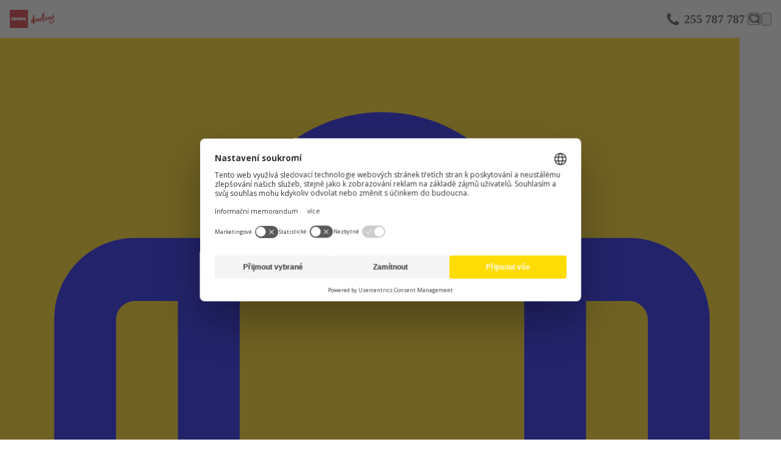

--- FILE ---
content_type: text/html; charset=utf-8
request_url: https://www.pennydovolena.cz/madagaskar
body_size: 16933
content:


<!DOCTYPE html>
<html lang="cs">

<head>
    

    
<meta charset="UTF-8">
<meta name="viewport" content="width=device-width, initial-scale=1, shrink-to-fit=no,maximum-scale=1">
<meta name="msapplication-TileColor" content=")">
<meta name="theme-color" content="">
<meta name="facebook-domain-verification" content="pvlcdl1a8jqr9e88h8b4rjbxsh1wyh" />
<meta name="seznam-wmt" content="GV7rULkxBzxe3rYGNNmjsR78pBHhF2nl" />

<title>Madagaskar - dovolen&#225; 2022 | PENNY.cz</title>




        <meta name="og:url" content="https://www.pennydovolena.cz/madagaskar" />
        <meta name="og:type" content="website" />
        <meta name="og:title" content="Madagaskar - dovolená 2022 | PENNY.cz" />
        <meta name="og:description" content="Madagaskar - dovolená 2022" />
        <meta name="description" content="Madagaskar - dovolená 2022" />
        <meta name="keywords" content="" />
        <meta name="viewport" content="width=device-width, initial-scale=1, maximum-scale=1, user-scalable=0" />
        <meta name="robots" content="index,follow" />


    <script>
        /*1) INIT Cookie Consent in TOP HEAD */
        window.dataLayer = window.dataLayer || [];
    </script>

    <script type="text/javascript" data-type="gtm">
        window.dataLayer.push({
  "event": "customVars",
  "pageType": "country",
  "userLoggedin": "no"
});
    </script>
    <script type="text/javascript">
       var googleSiteKey='6LeUnXAqAAAAAFyCsAmKDIEN-mbZ7UihDjz6sRye'
    </script>

    
    <script type="text/javascript">
        window.dataLayer.push({"event":"customVars2","eventData":{"user":{"type":"anonymous"},"user_id":null}})
    </script>


    



<script>
    /*
     * GTM & Consent load
     */
    //create datalayer
    function gtag() {
        window.dataLayer.push(arguments);
    }

    //get consents from local storage
    function getConsents() {
        const consents = JSON.parse(localStorage.getItem('consents'));
        if (consents) {
            adStorage = consents.marketing == true ? 'granted' : 'denied';
            analyticsStorage = consents.tracking == true ? 'granted' : 'denied';
            consent_marketing = consents.marketing == true ? true : false;
            consent_analytics = consents.tracking == true ? true : false;
        }
    }

    //Consent default
    let consent_marketing = false;
    let consent_analytics = false;
    //Google Consent Mode
    let adStorage = 'denied';
    let analyticsStorage = 'denied';

    getConsents();//get consents from local storage

    //1. DEFAULT CONSENT, google consent mode all based on adStorage
    gtag('consent', 'default', {
        'ad_storage': adStorage,
        'ad_user_data': adStorage,
        'ad_personalization': adStorage,
        'analytics_storage': adStorage,
        'personalization_storage': adStorage,
        'functionality_storage': adStorage,
        'security_storage': adStorage
    });

    console.log("DERTOURISTIK Consent Init mkt: " + adStorage + ", analytics: " + analyticsStorage);
    //2. Consent Initialized, run GA in GTM
    window.dataLayer.push({
        event: 'consent_init',
        consent_marketing: adStorage,
        consent_analytics: analyticsStorage,
        _clear: true
    });


    //3. Function to update consent in local storage
    window.addEventListener('ucEvent', function (e) {
        console.log("ucEvent Run Consent Update:");

        if (e.detail && e.detail.event === 'consent_status') {
            // New consent staus is from the event
            const newConsents = {
                marketing: e.detail.ucCategory.marketing || false,
                tracking: e.detail.ucCategory.functional || false
            };
            //old consent is in local storage
            var consents = JSON.parse(localStorage.getItem('consents'));

            //set only if the consents are different than saved
            if (newConsents.marketing != consent_marketing || newConsents.tracking != consent_analytics) {

                localStorage.setItem('consents', JSON.stringify(newConsents));
                const event = new CustomEvent('ucEventLocalStorageChanged');
                document.dispatchEvent(event);

                console.log('SET Updated consents to local storage:', newConsents);
                window.dataLayer.push({
                    event: 'consent_updated',
                    consent_marketing: newConsents.marketing,
                    consent_analytics: newConsents.tracking,
                    _clear: true /*clear previous state*/
                });
            }
        }
    });
</script>

<script>
    function addUsercentricsScriptForApp() {
        var settingsId = "N6AH6ylMc";
        var script = document.createElement('script');
        script.id = 'usercentrics-cmp';
        script.setAttribute('data-settings-id', settingsId);
        script.setAttribute('src', 'https://app.usercentrics.eu/browser-ui/latest/bundle_legacy.js');
        script.async = true;
        document.head.appendChild(script);
    }

    function addWebUsercentricsScript() {
        var settingsId = "N6AH6ylMc";
        var script = document.createElement('script');
        script.id = 'usercentrics-cmp';
        script.setAttribute('data-settings-id', settingsId);
        script.setAttribute('src', 'https://web.cmp.usercentrics.eu/ui/loader.js'); //v3
        script.async = true;
        document.head.appendChild(script);
    }

    if (window.navigator.userAgent.includes('sunrise')) {
        window.addEventListener('Usercentrics_userSessionData_injected', function () {
            console.log('Usercentrics Init Sunrise');
            addUsercentricsScriptForApp();
        });
    } else {
        console.log('Usercentrics Init WEB');
        addWebUsercentricsScript();
    }
</script>

<script>
    (function (w, d, s, l, i) {
        w[l] = w[l] || [];
        w[l].push({
            'gtm.start':
                new Date().getTime(), event: 'gtm.js'
        });
        var f = d.getElementsByTagName(s)[0],
            j = d.createElement(s), dl = l != 'dataLayer' ? '&l=' + l : '';
        j.async = true;
        j.src =
            'https://www.googletagmanager.com/gtm.js?id=' + i + dl;
        f.parentNode.insertBefore(j, f);
    })(window, document, 'script', 'dataLayer', 'GTM-T84KDM6');
</script>





<script>
    window.pageCustomSetting = {
        mobileSearchFilterOpened: false,
    };
</script>

<link rel='dns-prefetch' href='//web.cmp.usercentrics.eu'>
<link rel='dns-prefetch' href='//www.googletagmanager.com'>
<link crossorigin='use-credentials' href='https://www.googletagmanager.com' rel='preconnect'>

<link rel="icon" href="/pennytravel/media/PennyTravel/favicons/apple-touch-icon.png" type="image/x-icon">
<link rel="shortcut icon" href="/pennytravel/media/PennyTravel/favicons/apple-touch-icon.png" type="image/x-icon">

<!-- start preload JS-->
<link rel="preload" href="/Scripts/web/assets/obsolete/fonts/fischer-font.woff" as="font" crossorigin/>
<link rel="preload" href="/Scripts/web/assets/font/openSans/regular.woff" as="font" crossorigin/>
<link rel="preload" href="/Scripts/web/assets/font/openSans/bold.woff" as="font" crossorigin/>
<link rel="preload" href="/Scripts/web/assets/font/openSans/semiBold.woff" as="font" crossorigin/>
<link rel="preload" href="/Scripts/web/assets/font/icons.woff" as="font" crossorigin/>
<link rel='modulepreload' href='/Scripts/web/index.CHpPQcAq.js' as='script' crossorigin />
<link rel='modulepreload' href='/Scripts/web/index.CTyBxfDI.js' as='script' crossorigin />

<link rel="preconnect" href="https://img.fischer.cz"/>
<!-- end preload JS-->

<link href="/Scripts/web/assets/index-pGIB6yhu.css" rel="stylesheet"/>

<link href="/Scripts/web/themes/theme.penny.72afde1f.css" rel="stylesheet"/>


<script type="text/javascript" src="/Scripts/Exim/vendor/jquery/jquery.min.js"></script>
<script type="text/javascript" src="/Scripts/Exim/vendor/jquery/jquery-ui.min.js"></script>
    
    

            <link rel="canonical" href="https://www.pennydovolena.cz/madagaskar" />


    
    

    
<script>

    if (!("derTouristik" in window)) {
        window.derTouristik = {};
    }

    window.derTouristik.clientSection = {
        "userAccountData": {"user":{"isAuthenticated":false,"name":"","surname":"","address":{"street":"","streetNumber":"","streetWithNumber":"","zip":"","city":""},"phoneCountryCode":"","phoneNumber":"","birthDay":null,"sex":0,"nationality":"","email":null,"links":[{"name":"ResetPassword","url":"/zmena-hesla","description":""},{"name":"SignIn","url":"/prihlaseni","description":""},{"name":"Register","url":"/registrace","description":""},{"name":"SignOut","url":"/odhlaseni","description":""},{"name":"CustomerSection","url":"/zakaznicka-sekce","description":""},{"name":"MyFischerPage","url":"/muj-fischer","description":""}]},"favorites":{"count":0,"categories":[],"tours":[]},"pages":[{"path":"/","name":"dashboard","meta":{"title":{"html":"Přehled","anchor":"Přehled"},"type":"TEXT","image":null}},{"path":"/nastaveni-uctu","name":"settings","meta":{"title":{"html":"Nastavení účtu","anchor":"Nastavení účtu"},"type":"TEXT","image":null}},{"path":"/oblibene-hotely","name":"favorite","meta":{"title":{"html":"Oblíbené hotely","anchor":"Oblíbené hotely"},"type":"TEXT","image":null}},{"path":"/skupiny","name":"groups","meta":{"title":{"html":"Skupiny","anchor":"Skupiny"},"type":"TEXT","image":null}},{"path":"/moje-objednavky","name":"orders","meta":{"title":{"html":"Objednávky","anchor":"Objednávky"},"type":"TEXT","image":null}},{"path":"/watch-dog","name":"watchDog","meta":{"title":{"html":"Hlídací pes","anchor":"Hlídací pes"},"type":"TEXT","image":null}}],"appSettings":{"actionAddOrRemoveFavoriteCategory":true,"useTravellersRooms":false,"pageOrders":{"showFutureOrders":true,"showReservations":true,"showGoneOrders":true,"actionAddTrip":false,"showBookedOrders":true},"userSettings":{"preferedCountriesForPhonePrefix":["CZ","SK","HU","PL","RO"],"avatarImage":{"maxLongestSideLengthInPx":500,"allowedFileSizeInBytes":2000000,"allowedFileFormatsMask":".jpg,.jpeg,.png"}},"adultAge":18,"activateCustomerSection":false,"showAccountIcon":true,"useLocalAuthentication":false,"showTravellerNationality":true,"associatedStreetAndStreetNumber":true,"showFavouriteCompareTable":true,"showSearchMoreButtonInFavouriteSection":true,"showUpsellOrderAction":true,"showLoyaltyCheckbox":false,"showClientCoupons":true,"derClub":{"benefitIcons":[],"notLoggedInNotLoyalBanner":{"desktop":"","mobile":"","linkUrl":"","alt":""},"loggedInNotLoyalBanner":{"desktop":"","mobile":"","linkUrl":"","alt":""},"loggedInLoyalBanner":{"desktop":"","mobile":"","linkUrl":"","alt":""}}},"usefulLinks":null,"optionMaps":{"salutationMap":{"1":"Pan","2":"Paní"}}}
    }
</script>
    

</head>

<body id="" class="with-bg-img" style=background-image:none>

    <!-- Google Tag Manager (noscript) -->
    <noscript>
        <iframe src="https://www.googletagmanager.com/ns.html?id=GTM-T84KDM6"
                height="0" width="0" style="display: none; visibility: hidden"></iframe>
    </noscript>
    <!-- End Google Tag Manager (noscript) -->

    <script>
        WebFontConfig = { google: { families: ['Open Sans:300italic,400italic,600italic,700italic,800italic,400,300,600,700,800:cyrillic-ext,latin,latin-ext'] } };
        (function (d) {
            var w = d.createElement('script'), s = d.scripts[0];
            w.src = '/Scripts/Exim/vendor/webfont.min.js';
            w.async = true;
            s.parentNode.insertBefore(w, s);
        }
        )(document);
    </script>



<header class="f_pageHeader js_header" id="pageHeader">
    <div class="f_pageHeader-content">
        <div class="f_pageHeader-item f_headerMain">
            <div class="f_headerMain-item shrink-0">
                <a href="/" class="f_headerMain-logo js-gtm-eventClick" data-gtm-eventclick-action="clickHeaderLogo">
                    <img src="/getmedia/09e5a2e7-7344-47bd-96a9-4bb2ecd86097/penny_logo.png?width=220&amp;height=84&amp;ext=.png" width="221" alt="pennytravel">
                </a>
            </div>
            <div class="f_headerMain-item justify-center">
                <div data-component-name="mainMenu" class="w-full">
                    <!--placeholder start -->
                    <div class="bg-neutral-200 overflow-hidden relative h-5 w-full rounded-full mx-auto max-w-screen-lg min-w-[150px] max-[700px]:min-w-0">
                        <div class="motion-safe:animate-[loader_1s_linear_infinite] left-0 absolute inset-y-0 right-full bg-neutral-300"></div>
                    </div>
                    <!--placeholder end -->
                    <!--hidden content start-->
                    <div class="hidden">

                        <nav class="f_headerMain-navigation f_set--loading" id="mainMenu">
                            <a href="#" class="f_menuTrigger js_mainMenu-showHide">Zobrazit menu</a>
                            <div class="f_headerMain-menu js_mainMenu-content">
                                <div class="f_headerMain-menu-content">
                                    <div class="f_headerMain-menu-close js_mainMenu-close">zavř&#237;t</div>

                                        <ul class="f_menu f_menu--main">
                                                <li class="f_menu-item">
                                                    <div class="f_menu-item-content
                                                 ">
                                                        <a href="/last-minute" class="f_menu-anchor">
                                                            <span class="f_menu-anchor-content">Last Minute</span>
                                                            
                                                            
                                                        </a>
                                                    </div>
                                                </li>
                                                <li class="f_menu-item">
                                                    <div class="f_menu-item-content
                                                 ">
                                                        <a href="/first-minute" class="f_menu-anchor">
                                                            <span class="f_menu-anchor-content">Letn&#237; dovolen&#225;</span>
                                                            
                                                            
                                                        </a>
                                                    </div>
                                                </li>
                                        </ul>
                                </div>
                            </div>
                        </nav>
                        <!--hidden content end-->
                    </div>
                </div>
            </div>
            <div id="fulltext-item" class="f_headerMain-item" data-fulltextUrl="/hledani-vysledky?q=" data-fulltextInput="Zde napište co hled&#225;te">

                <div class="f_headerMain-contact f_headerMain-sub">


                    <a class="f_callFree" href="tel:+420255787787" >255 787 787  </a>&nbsp;
                </div>

                <div class="f_headerMain-sub">
                    <div data-component-name="fulltext">
                        <script type="application/json">
                                {
                                  "inputText": "Zde napište co hledáte",
                                  "baseUrl": "/hledani-vysledky?q="
                                }
                        </script>
                        <div class="bg-neutral-200 overflow-hidden rounded-[--cornerRounding] relative w-5 h-5">
                            <div class="motion-safe:animate-[loader_1s_linear_infinite] left-0 absolute inset-y-0 right-full bg-neutral-300"></div>
                        </div>
                    </div>
                </div>


                    <div class="f_headerMain-sub f_headerMain-subContainer">
                            <div data-component-name="login">
                                <div class="bg-neutral-200 overflow-hidden rounded-[--cornerRounding] relative w-5 h-5">
                                    <div class="motion-safe:animate-[loader_1s_linear_infinite] left-0 absolute inset-y-0 right-full bg-neutral-300"></div>
                                </div>
                            </div>
                    </div>
                    <div class="f_headerMain-sub">
                            <div data-component-name="favorite">
                                <div class="bg-neutral-200 overflow-hidden rounded-[--cornerRounding] relative w-5 h-5">
                                    <div class="motion-safe:animate-[loader_1s_linear_infinite] left-0 absolute inset-y-0 right-full bg-neutral-300"></div>
                                </div>
                            </div>
                    </div>

            </div>
        </div>

        <div data-component-name="mainSearchFilter" class="w-full">
            <script type="application/json">
            
                {"segmentationType":"residential","mobileIsOpened":false,"showMeal":false,"resetAdditionaFilterOnSearch":true}
            </script>



            <!--mobile placeholder start -->
            <div class="bg-[--mainFilter-background] min-[1100px]:hidden w-full py-3 px-4">
                <div class="bg-neutral-200 overflow-hidden rounded-[--cornerRounding] relative w-1/4 mx-auto h-[22px]">
                    <div class="motion-safe:animate-[loader_1S_linear_infinite] left-0 absolute inset-y-0 right-full bg-neutral-300"></div>
                </div>
            </div>
            <!--mobile placeholder end -->
            <!--placeholder start -->
            <!-- obsah pro desktop a pro otevĹ™enou mobilnĂ­ verzi v pĹ™Ă­padÄ› Ĺľe na mobilu mĂˇ bĂ˝t otevĹ™eno, je potĹ™eba odebrat classu max-[1099px]:hidden -->
            <div class="bg-[--mainFilter-background] py-4 w-full  max-[1099px]:hidden ">
                <div class="max-w-[1212px] mx-auto">

                    <div class="pb-3.5 flex gap-6 max-w-[--content-width-maximum] relative mx-auto mb-4 overflow-auto after:content-[''] after:h-px after:absolute after:bottom-0 after:inset-x-0 after:opacity-50 after:bg-[--segmentation-bottomLine]">
                        <div>
                            <div class="bg-neutral-200 overflow-hidden rounded-[--cornerRounding] relative h-5 w-5 mx-auto mb-[5px] min-[750px]:hidden">
                                <div class="motion-safe:animate-[loader_1s_linear_infinite] left-0 absolute inset-y-0 right-full bg-neutral-300"></div>
                            </div>
                            <div class="bg-neutral-200 overflow-hidden rounded-[--cornerRounding] relative h-5 w-[100px]">
                                <div class="motion-safe:animate-[loader_1s_linear_infinite] left-0 absolute inset-y-0 right-full bg-neutral-300"></div>
                            </div>
                        </div>
                        <div>
                            <div class="bg-neutral-200 overflow-hidden rounded-[--cornerRounding] relative h-5 w-5 mx-auto mb-[5px] min-[750px]:hidden">
                                <div class="motion-safe:animate-[loader_1s_linear_infinite] left-0 absolute inset-y-0 right-full bg-neutral-300"></div>
                            </div>
                            <div class="bg-neutral-200 overflow-hidden rounded-[--cornerRounding] relative h-5 w-[160px]">
                                <div class="motion-safe:animate-[loader_1s_linear_infinite] left-0 absolute inset-y-0 right-full bg-neutral-300"></div>
                            </div>
                        </div>
                        <div>
                            <div class="bg-neutral-200 overflow-hidden rounded-[--cornerRounding] relative h-5 w-5 mx-auto mb-[5px] min-[750px]:hidden">
                                <div class="motion-safe:animate-[loader_1s_linear_infinite] left-0 absolute inset-y-0 right-full bg-neutral-300"></div>
                            </div>
                            <div class="bg-neutral-200 overflow-hidden rounded-[--cornerRounding] relative h-5 w-[90px]">
                                <div class="motion-safe:animate-[loader_1s_linear_infinite] left-0 absolute inset-y-0 right-full bg-neutral-300"></div>
                            </div>
                        </div>
                    </div>
                    <div class="mx-4 grid grid-cols-1 min-[460px]:grid-cols-2 min-[1100px]:grid-cols-4 gap-4">
                        <div class="bg-white box-border rounded-[--cornerRounding] py-2 px-4 w-full">
                            <div class="bg-neutral-200 overflow-hidden rounded-[--cornerRounding] relative h-4 mb-0.5 w-2/3">
                                <div class="motion-safe:animate-[loader_1s_linear_infinite] left-0 absolute inset-y-0 right-full bg-neutral-300"></div>
                            </div>
                            <div class="bg-neutral-200 overflow-hidden rounded-[--cornerRounding] relative h-3.5 w-1/2">
                                <div class="motion-safe:animate-[loader_1s_linear_infinite] left-0 absolute inset-y-0 right-full bg-neutral-300"></div>
                            </div>
                        </div>
                        <div class="bg-white box-border rounded-[--cornerRounding] py-2 px-4 w-full">
                            <div class="bg-neutral-200 overflow-hidden rounded-[--cornerRounding] relative h-4 mb-0.5 w-2/3">
                                <div class="motion-safe:animate-[loader_1s_linear_infinite] left-0 absolute inset-y-0 right-full bg-neutral-300"></div>
                            </div>
                            <div class="bg-neutral-200 overflow-hidden rounded-[--cornerRounding] relative h-3.5 w-1/2">
                                <div class="motion-safe:animate-[loader_1s_linear_infinite] left-0 absolute inset-y-0 right-full bg-neutral-300"></div>
                            </div>
                        </div>
                        <div class="bg-white box-border rounded-[--cornerRounding] py-2 px-4 w-full">
                            <div class="bg-neutral-200 overflow-hidden rounded-[--cornerRounding] relative h-4 mb-0.5 w-2/3">
                                <div class="motion-safe:animate-[loader_1s_linear_infinite] left-0 absolute inset-y-0 right-full bg-neutral-300"></div>
                            </div>
                            <div class="bg-neutral-200 overflow-hidden rounded-[--cornerRounding] relative h-3.5 w-1/2">
                                <div class="motion-safe:animate-[loader_1s_linear_infinite] left-0 absolute inset-y-0 right-full bg-neutral-300"></div>
                            </div>
                        </div>
                        <div class="bg-white box-border rounded-[--cornerRounding] py-2 px-4 w-full">
                            <div class="bg-neutral-200 overflow-hidden rounded-[--cornerRounding] relative h-4 mb-0.5 w-2/3">
                                <div class="motion-safe:animate-[loader_1s_linear_infinite] left-0 absolute inset-y-0 right-full bg-neutral-300"></div>
                            </div>
                            <div class="bg-neutral-200 overflow-hidden rounded-[--cornerRounding] relative h-3.5 w-1/2">
                                <div class="motion-safe:animate-[loader_1s_linear_infinite] left-0 absolute inset-y-0 right-full bg-neutral-300"></div>
                            </div>
                        </div>
                    </div>
                </div>
            </div>
            <!--placeholder end -->
            <script type="application/json">
               {"segmentationType":"residential"}
            </script>
            <span class="f_loaderPlaceholder"></span>
        </div>

    </div>
    <div data-component-name="popupAside"></div>

</header>



    <!-- Rendered page content -->
    <section class="main transition-auto transition-dim" id="snippet--content">
        <div id="pageContent">
            <script type="application/ld+json">
    
</script>


<section>
    <div class="fshr-pageSection fshr-pageSection--default fshr-section--breadcrumbs" style="padding-top: 0;">
            <div class="grd-container" style="margin-top: 16px; margin-bottom: 16px;">
        <div class="grd-row">
            <div class="grd-col grd-col--12">
                <div style="margin-top: 15px;">

                    <ol class="f_breadcrumb" vocab="http://schema.org/" typeof="BreadcrumbList">

                        <li class="f_breadcrumb-item" property="itemListElement" typeof="ListItem">
                            <span property="position" content="0">
                                <a href="/" class="f_anchor" property="item" typeof="WebPage">
                                    <span property="name">Pennydovolena.cz</span>
                                </a>
                            </span>
                        </li>

                                <li class="f_breadcrumb-item" property="itemListElement" typeof="ListItem">
                                    <span property="position" content="1">
                                        <span property="name">Madagaskar</span>
                                    </span>
                                </li>
                    </ol>


                </div>
            </div>
        </div>
    </div>

        <div class="grd-container" id="podrobne-informace">
                    <div class="grd-row">
                        <div class="grd-col grd-col--12">
                            <h1 class="f_title f_title--big f_title--cuddleTop f_title_set--left">
                                Madagaskar: místo, kde si opravdu odpočinete
                            </h1>
                        </div>
                    </div>
        <!-- Hotel search -->
        <div style="display: none">
</div>

    <div data-component-name="sdoTourList" id="zajezdy">
        <script type="application/json">
        {"destination":"Madagaskar","itemsPerPage":10,"loaderCount":10,"occupancyIsSet":false,"links":[{"text":"All inclusive","url":"https://www.pennydovolena.cz/vysledky-vyhledavani?DS=0&TT=0&D=63732%7C63733%7C63735%7C63736&DD=2026-01-22&RD=2027-01-21&ER=0&m=5"},{"text":"Přímo u pláže","url":"https://www.pennydovolena.cz/vysledky-vyhledavani?DS=0&TT=0&D=63732%7C63733%7C63735%7C63736&DD=2026-01-22&RD=2027-01-21&ER=0&qf=109_0_50"},{"text":"Písečná pláž","url":"https://www.pennydovolena.cz/vysledky-vyhledavani?DS=0&TT=0&D=63732%7C63733%7C63735%7C63736&DD=2026-01-22&RD=2027-01-21&ER=0&bt=49"},{"text":"4* hotely","url":"https://www.pennydovolena.cz/vysledky-vyhledavani?DS=0&TT=0&D=63732%7C63733%7C63735%7C63736&DD=2026-01-22&RD=2027-01-21&ER=0&ri=4"},{"text":"5* hotely","url":"https://www.pennydovolena.cz/vysledky-vyhledavani?DS=0&TT=0&D=63732%7C63733%7C63735%7C63736&DD=2026-01-22&RD=2027-01-21&ER=0&ri=5"}],"tours":[],"topBannerInfoAnchor":"zajezdy"}
        </script>
        <div class="max-w-[1180px] mx-auto px-4">
            <div class="font-semibold text-[28px] my-6">
                <div class="bg-neutral-200 overflow-hidden rounded-[--cornerRounding] relative w-72 h-7">
                    <div class="motion-safe:animate-[loader_1s_linear_infinite] left-0 absolute inset-y-0 right-full bg-neutral-300"></div>
                </div>
            </div>
            <div class="flex gap-4 my-8">
                <div class="bg-neutral-200 overflow-hidden rounded-[--cornerRounding] relative w-[77px] h-9">
                    <div class="motion-safe:animate-[loader_1s_linear_infinite] left-0 absolute inset-y-0 right-full bg-neutral-300"></div>
                </div>
                <div class="bg-neutral-200 overflow-hidden rounded-[--cornerRounding] relative w-[77px] h-9">
                    <div class="motion-safe:animate-[loader_1s_linear_infinite] left-0 absolute inset-y-0 right-full bg-neutral-300"></div>
                </div>
                <div class="bg-neutral-200 overflow-hidden rounded-[--cornerRounding] relative w-[77px] h-9">
                    <div class="motion-safe:animate-[loader_1s_linear_infinite] left-0 absolute inset-y-0 right-full bg-neutral-300"></div>
                </div>
                <div class="bg-neutral-200 overflow-hidden rounded-[--cornerRounding] relative w-[77px] h-9">
                    <div class="motion-safe:animate-[loader_1s_linear_infinite] left-0 absolute inset-y-0 right-full bg-neutral-300"></div>
                </div>
                <div class="bg-neutral-200 overflow-hidden rounded-[--cornerRounding] relative w-[77px] h-9">
                    <div class="motion-safe:animate-[loader_1s_linear_infinite] left-0 absolute inset-y-0 right-full bg-neutral-300"></div>
                </div>
            </div>
            <div class="f_searchResult-item f_searchResult-item--content min-w-0 my-0 mx-auto">
                <div class="f_searchResult-content">
                    <div class="f_searchResult-content-item">
                        <div class="f_tile f_tile--searchResultTour">
                            <div class="f_tile-item f_tile-item--image">
                                <div class="f_tile-item-sub">
                                    <div class="f_tile-previewImage">
                                        <div class="bg-neutral-200 overflow-hidden rounded-[--cornerRounding] relative flex w-full h-full aspect-[4/3] object-cover">
                                            <div class="motion-safe:animate-[loader_1s_linear_infinite] left-0 absolute inset-y-0 right-full bg-neutral-300"></div>
                                        </div>
                                    </div>
                                </div>
                                <div class="f_tile-item-sub">
                                    <div class="f_image f_image--source">
                                        <div class="bg-neutral-200 overflow-hidden rounded-[--cornerRounding] relative w-[100px] h-5">
                                            <div class="motion-safe:animate-[loader_1s_linear_infinite] left-0 absolute inset-y-0 right-full bg-neutral-300"></div>
                                        </div>
                                    </div>
                                </div>
                            </div>
                            <div class="f_tile-item f_tile-item--content">
                                <div class="f_title">
                                    <div class="bg-neutral-200 overflow-hidden rounded-[--cornerRounding] relative w-[360px] h-[26px]">
                                        <div class="motion-safe:animate-[loader_1s_linear_infinite] left-0 absolute inset-y-0 right-full bg-neutral-300"></div>
                                    </div>
                                </div>
                                <div class="f_tile-content">
                                    <div class="f_tile-content-item">
                                        <div class="f_loaderPlaceholder"></div>
                                    </div>
                                    <div class="bg-neutral-200 overflow-hidden rounded-[--cornerRounding] relative w-full h-[120px]">
                                        <div class="motion-safe:animate-[loader_1s_linear_infinite] left-0 absolute inset-y-0 right-full bg-neutral-300"></div>
                                    </div>
                                </div>
                            </div>
                            <div class="f_tile-item f_tile-item--price">
                                <div class="f_tagPool">
                                    <div class="f_tagPool-item">
                                        <div class="bg-neutral-200 overflow-hidden rounded-[--cornerRounding] relative w-[150px] h-[20px] ml-auto">
                                            <div class="motion-safe:animate-[loader_1s_linear_infinite] left-0 absolute inset-y-0 right-full bg-neutral-300"></div>
                                        </div>
                                    </div>
                                </div>
                                <div class="f_tile-priceDetail">
                                    <div class="f_tile-priceDetail-item">
                                        <div class="f_tile-priceDetail-title">
                                            <div class="bg-neutral-200 overflow-hidden rounded-[--cornerRounding] relative w-[120px] h-[20px] mb-2 ml-auto">
                                                <div class="motion-safe:animate-[loader_1s_linear_infinite] left-0 absolute inset-y-0 right-full bg-neutral-300"></div>
                                            </div>
                                        </div>
                                        <div class="f_tile-priceDetail-content">
                                            <div class="bg-neutral-200 overflow-hidden rounded-[--cornerRounding] relative w-[100px] h-[34px] ml-auto">
                                                <div class="motion-safe:animate-[loader_1s_linear_infinite] left-0 absolute inset-y-0 right-full bg-neutral-300"></div>
                                            </div>
                                        </div>
                                    </div>
                                    <div class="f_tile-priceDetail-item">
                                        <div class="bg-neutral-200 overflow-hidden rounded-[--cornerRounding] relative w-full h-12 mt-4">
                                            <div class="motion-safe:animate-[loader_1s_linear_infinite] left-0 absolute inset-y-0 right-full bg-neutral-300"></div>
                                        </div>
                                    </div>
                                </div>
                            </div>
                        </div>
                    </div>
                    <div class="f_searchResult-content-item">
                        <div class="f_tile f_tile--searchResultTour">
                            <div class="f_tile-item f_tile-item--image">
                                <div class="f_tile-item-sub">
                                    <div class="f_tile-previewImage">
                                        <div class="bg-neutral-200 overflow-hidden rounded-[--cornerRounding] relative flex w-full h-full aspect-[4/3] object-cover">
                                            <div class="motion-safe:animate-[loader_1s_linear_infinite] left-0 absolute inset-y-0 right-full bg-neutral-300"></div>
                                        </div>
                                    </div>
                                </div>
                                <div class="f_tile-item-sub">
                                    <div class="f_image f_image--source">
                                        <div class="bg-neutral-200 overflow-hidden rounded-[--cornerRounding] relative w-[100px] h-5">
                                            <div class="motion-safe:animate-[loader_1s_linear_infinite] left-0 absolute inset-y-0 right-full bg-neutral-300"></div>
                                        </div>
                                    </div>
                                </div>
                            </div>
                            <div class="f_tile-item f_tile-item--content">
                                <div class="f_title">
                                    <div class="bg-neutral-200 overflow-hidden rounded-[--cornerRounding] relative w-[360px] h-[26px]">
                                        <div class="motion-safe:animate-[loader_1s_linear_infinite] left-0 absolute inset-y-0 right-full bg-neutral-300"></div>
                                    </div>
                                </div>
                                <div class="f_tile-content">
                                    <div class="f_tile-content-item">
                                        <div class="f_loaderPlaceholder"></div>
                                    </div>
                                    <div class="bg-neutral-200 overflow-hidden rounded-[--cornerRounding] relative w-full h-[120px]">
                                        <div class="motion-safe:animate-[loader_1s_linear_infinite] left-0 absolute inset-y-0 right-full bg-neutral-300"></div>
                                    </div>
                                </div>
                            </div>
                            <div class="f_tile-item f_tile-item--price">
                                <div class="f_tagPool">
                                    <div class="f_tagPool-item">
                                        <div class="bg-neutral-200 overflow-hidden rounded-[--cornerRounding] relative w-[150px] h-[20px] ml-auto">
                                            <div class="motion-safe:animate-[loader_1s_linear_infinite] left-0 absolute inset-y-0 right-full bg-neutral-300"></div>
                                        </div>
                                    </div>
                                </div>
                                <div class="f_tile-priceDetail">
                                    <div class="f_tile-priceDetail-item">
                                        <div class="f_tile-priceDetail-title">
                                            <div class="bg-neutral-200 overflow-hidden rounded-[--cornerRounding] relative w-[120px] h-[20px] mb-2 ml-auto">
                                                <div class="motion-safe:animate-[loader_1s_linear_infinite] left-0 absolute inset-y-0 right-full bg-neutral-300"></div>
                                            </div>
                                        </div>
                                        <div class="f_tile-priceDetail-content">
                                            <div class="bg-neutral-200 overflow-hidden rounded-[--cornerRounding] relative w-[100px] h-[34px] ml-auto">
                                                <div class="motion-safe:animate-[loader_1s_linear_infinite] left-0 absolute inset-y-0 right-full bg-neutral-300"></div>
                                            </div>
                                        </div>
                                    </div>
                                    <div class="f_tile-priceDetail-item">
                                        <div class="bg-neutral-200 overflow-hidden rounded-[--cornerRounding] relative w-full h-12 mt-4">
                                            <div class="motion-safe:animate-[loader_1s_linear_infinite] left-0 absolute inset-y-0 right-full bg-neutral-300"></div>
                                        </div>
                                    </div>
                                </div>
                            </div>
                        </div>
                    </div>
                    <div class="f_searchResult-content-item">
                        <div class="f_tile f_tile--searchResultTour">
                            <div class="f_tile-item f_tile-item--image">
                                <div class="f_tile-item-sub">
                                    <div class="f_tile-previewImage">
                                        <div class="bg-neutral-200 overflow-hidden rounded-[--cornerRounding] relative flex w-full h-full aspect-[4/3] object-cover">
                                            <div class="motion-safe:animate-[loader_1s_linear_infinite] left-0 absolute inset-y-0 right-full bg-neutral-300"></div>
                                        </div>
                                    </div>
                                </div>
                                <div class="f_tile-item-sub">
                                    <div class="f_image f_image--source">
                                        <div class="bg-neutral-200 overflow-hidden rounded-[--cornerRounding] relative w-[100px] h-5">
                                            <div class="motion-safe:animate-[loader_1s_linear_infinite] left-0 absolute inset-y-0 right-full bg-neutral-300"></div>
                                        </div>
                                    </div>
                                </div>
                            </div>
                            <div class="f_tile-item f_tile-item--content">
                                <div class="f_title">
                                    <div class="bg-neutral-200 overflow-hidden rounded-[--cornerRounding] relative w-[360px] h-[26px]">
                                        <div class="motion-safe:animate-[loader_1s_linear_infinite] left-0 absolute inset-y-0 right-full bg-neutral-300"></div>
                                    </div>
                                </div>
                                <div class="f_tile-content">
                                    <div class="f_tile-content-item">
                                        <div class="f_loaderPlaceholder"></div>
                                    </div>
                                    <div class="bg-neutral-200 overflow-hidden rounded-[--cornerRounding] relative w-full h-[120px]">
                                        <div class="motion-safe:animate-[loader_1s_linear_infinite] left-0 absolute inset-y-0 right-full bg-neutral-300"></div>
                                    </div>
                                </div>
                            </div>
                            <div class="f_tile-item f_tile-item--price">
                                <div class="f_tagPool">
                                    <div class="f_tagPool-item">
                                        <div class="bg-neutral-200 overflow-hidden rounded-[--cornerRounding] relative w-[150px] h-[20px] ml-auto">
                                            <div class="motion-safe:animate-[loader_1s_linear_infinite] left-0 absolute inset-y-0 right-full bg-neutral-300"></div>
                                        </div>
                                    </div>
                                </div>
                                <div class="f_tile-priceDetail">
                                    <div class="f_tile-priceDetail-item">
                                        <div class="f_tile-priceDetail-title">
                                            <div class="bg-neutral-200 overflow-hidden rounded-[--cornerRounding] relative w-[120px] h-[20px] mb-2 ml-auto">
                                                <div class="motion-safe:animate-[loader_1s_linear_infinite] left-0 absolute inset-y-0 right-full bg-neutral-300"></div>
                                            </div>
                                        </div>
                                        <div class="f_tile-priceDetail-content">
                                            <div class="bg-neutral-200 overflow-hidden rounded-[--cornerRounding] relative w-[100px] h-[34px] ml-auto">
                                                <div class="motion-safe:animate-[loader_1s_linear_infinite] left-0 absolute inset-y-0 right-full bg-neutral-300"></div>
                                            </div>
                                        </div>
                                    </div>
                                    <div class="f_tile-priceDetail-item">
                                        <div class="bg-neutral-200 overflow-hidden rounded-[--cornerRounding] relative w-full h-12 mt-4">
                                            <div class="motion-safe:animate-[loader_1s_linear_infinite] left-0 absolute inset-y-0 right-full bg-neutral-300"></div>
                                        </div>
                                    </div>
                                </div>
                            </div>
                        </div>
                    </div>
                    <div class="f_searchResult-content-item">
                        <div class="f_tile f_tile--searchResultTour">
                            <div class="f_tile-item f_tile-item--image">
                                <div class="f_tile-item-sub">
                                    <div class="f_tile-previewImage">
                                        <div class="bg-neutral-200 overflow-hidden rounded-[--cornerRounding] relative flex w-full h-full aspect-[4/3] object-cover">
                                            <div class="motion-safe:animate-[loader_1s_linear_infinite] left-0 absolute inset-y-0 right-full bg-neutral-300"></div>
                                        </div>
                                    </div>
                                </div>
                                <div class="f_tile-item-sub">
                                    <div class="f_image f_image--source">
                                        <div class="bg-neutral-200 overflow-hidden rounded-[--cornerRounding] relative w-[100px] h-5">
                                            <div class="motion-safe:animate-[loader_1s_linear_infinite] left-0 absolute inset-y-0 right-full bg-neutral-300"></div>
                                        </div>
                                    </div>
                                </div>
                            </div>
                            <div class="f_tile-item f_tile-item--content">
                                <div class="f_title">
                                    <div class="bg-neutral-200 overflow-hidden rounded-[--cornerRounding] relative w-[360px] h-[26px]">
                                        <div class="motion-safe:animate-[loader_1s_linear_infinite] left-0 absolute inset-y-0 right-full bg-neutral-300"></div>
                                    </div>
                                </div>
                                <div class="f_tile-content">
                                    <div class="f_tile-content-item">
                                        <div class="f_loaderPlaceholder"></div>
                                    </div>
                                    <div class="bg-neutral-200 overflow-hidden rounded-[--cornerRounding] relative w-full h-[120px]">
                                        <div class="motion-safe:animate-[loader_1s_linear_infinite] left-0 absolute inset-y-0 right-full bg-neutral-300"></div>
                                    </div>
                                </div>
                            </div>
                            <div class="f_tile-item f_tile-item--price">
                                <div class="f_tagPool">
                                    <div class="f_tagPool-item">
                                        <div class="bg-neutral-200 overflow-hidden rounded-[--cornerRounding] relative w-[150px] h-[20px] ml-auto">
                                            <div class="motion-safe:animate-[loader_1s_linear_infinite] left-0 absolute inset-y-0 right-full bg-neutral-300"></div>
                                        </div>
                                    </div>
                                </div>
                                <div class="f_tile-priceDetail">
                                    <div class="f_tile-priceDetail-item">
                                        <div class="f_tile-priceDetail-title">
                                            <div class="bg-neutral-200 overflow-hidden rounded-[--cornerRounding] relative w-[120px] h-[20px] mb-2 ml-auto">
                                                <div class="motion-safe:animate-[loader_1s_linear_infinite] left-0 absolute inset-y-0 right-full bg-neutral-300"></div>
                                            </div>
                                        </div>
                                        <div class="f_tile-priceDetail-content">
                                            <div class="bg-neutral-200 overflow-hidden rounded-[--cornerRounding] relative w-[100px] h-[34px] ml-auto">
                                                <div class="motion-safe:animate-[loader_1s_linear_infinite] left-0 absolute inset-y-0 right-full bg-neutral-300"></div>
                                            </div>
                                        </div>
                                    </div>
                                    <div class="f_tile-priceDetail-item">
                                        <div class="bg-neutral-200 overflow-hidden rounded-[--cornerRounding] relative w-full h-12 mt-4">
                                            <div class="motion-safe:animate-[loader_1s_linear_infinite] left-0 absolute inset-y-0 right-full bg-neutral-300"></div>
                                        </div>
                                    </div>
                                </div>
                            </div>
                        </div>
                    </div>
                    <div class="f_searchResult-content-item">
                        <div class="f_tile f_tile--searchResultTour">
                            <div class="f_tile-item f_tile-item--image">
                                <div class="f_tile-item-sub">
                                    <div class="f_tile-previewImage">
                                        <div class="bg-neutral-200 overflow-hidden rounded-[--cornerRounding] relative flex w-full h-full aspect-[4/3] object-cover">
                                            <div class="motion-safe:animate-[loader_1s_linear_infinite] left-0 absolute inset-y-0 right-full bg-neutral-300"></div>
                                        </div>
                                    </div>
                                </div>
                                <div class="f_tile-item-sub">
                                    <div class="f_image f_image--source">
                                        <div class="bg-neutral-200 overflow-hidden rounded-[--cornerRounding] relative w-[100px] h-5">
                                            <div class="motion-safe:animate-[loader_1s_linear_infinite] left-0 absolute inset-y-0 right-full bg-neutral-300"></div>
                                        </div>
                                    </div>
                                </div>
                            </div>
                            <div class="f_tile-item f_tile-item--content">
                                <div class="f_title">
                                    <div class="bg-neutral-200 overflow-hidden rounded-[--cornerRounding] relative w-[360px] h-[26px]">
                                        <div class="motion-safe:animate-[loader_1s_linear_infinite] left-0 absolute inset-y-0 right-full bg-neutral-300"></div>
                                    </div>
                                </div>
                                <div class="f_tile-content">
                                    <div class="f_tile-content-item">
                                        <div class="f_loaderPlaceholder"></div>
                                    </div>
                                    <div class="bg-neutral-200 overflow-hidden rounded-[--cornerRounding] relative w-full h-[120px]">
                                        <div class="motion-safe:animate-[loader_1s_linear_infinite] left-0 absolute inset-y-0 right-full bg-neutral-300"></div>
                                    </div>
                                </div>
                            </div>
                            <div class="f_tile-item f_tile-item--price">
                                <div class="f_tagPool">
                                    <div class="f_tagPool-item">
                                        <div class="bg-neutral-200 overflow-hidden rounded-[--cornerRounding] relative w-[150px] h-[20px] ml-auto">
                                            <div class="motion-safe:animate-[loader_1s_linear_infinite] left-0 absolute inset-y-0 right-full bg-neutral-300"></div>
                                        </div>
                                    </div>
                                </div>
                                <div class="f_tile-priceDetail">
                                    <div class="f_tile-priceDetail-item">
                                        <div class="f_tile-priceDetail-title">
                                            <div class="bg-neutral-200 overflow-hidden rounded-[--cornerRounding] relative w-[120px] h-[20px] mb-2 ml-auto">
                                                <div class="motion-safe:animate-[loader_1s_linear_infinite] left-0 absolute inset-y-0 right-full bg-neutral-300"></div>
                                            </div>
                                        </div>
                                        <div class="f_tile-priceDetail-content">
                                            <div class="bg-neutral-200 overflow-hidden rounded-[--cornerRounding] relative w-[100px] h-[34px] ml-auto">
                                                <div class="motion-safe:animate-[loader_1s_linear_infinite] left-0 absolute inset-y-0 right-full bg-neutral-300"></div>
                                            </div>
                                        </div>
                                    </div>
                                    <div class="f_tile-priceDetail-item">
                                        <div class="bg-neutral-200 overflow-hidden rounded-[--cornerRounding] relative w-full h-12 mt-4">
                                            <div class="motion-safe:animate-[loader_1s_linear_infinite] left-0 absolute inset-y-0 right-full bg-neutral-300"></div>
                                        </div>
                                    </div>
                                </div>
                            </div>
                        </div>
                    </div>
                    <div class="f_searchResult-content-item">
                        <div class="f_tile f_tile--searchResultTour">
                            <div class="f_tile-item f_tile-item--image">
                                <div class="f_tile-item-sub">
                                    <div class="f_tile-previewImage">
                                        <div class="bg-neutral-200 overflow-hidden rounded-[--cornerRounding] relative flex w-full h-full aspect-[4/3] object-cover">
                                            <div class="motion-safe:animate-[loader_1s_linear_infinite] left-0 absolute inset-y-0 right-full bg-neutral-300"></div>
                                        </div>
                                    </div>
                                </div>
                                <div class="f_tile-item-sub">
                                    <div class="f_image f_image--source">
                                        <div class="bg-neutral-200 overflow-hidden rounded-[--cornerRounding] relative w-[100px] h-5">
                                            <div class="motion-safe:animate-[loader_1s_linear_infinite] left-0 absolute inset-y-0 right-full bg-neutral-300"></div>
                                        </div>
                                    </div>
                                </div>
                            </div>
                            <div class="f_tile-item f_tile-item--content">
                                <div class="f_title">
                                    <div class="bg-neutral-200 overflow-hidden rounded-[--cornerRounding] relative w-[360px] h-[26px]">
                                        <div class="motion-safe:animate-[loader_1s_linear_infinite] left-0 absolute inset-y-0 right-full bg-neutral-300"></div>
                                    </div>
                                </div>
                                <div class="f_tile-content">
                                    <div class="f_tile-content-item">
                                        <div class="f_loaderPlaceholder"></div>
                                    </div>
                                    <div class="bg-neutral-200 overflow-hidden rounded-[--cornerRounding] relative w-full h-[120px]">
                                        <div class="motion-safe:animate-[loader_1s_linear_infinite] left-0 absolute inset-y-0 right-full bg-neutral-300"></div>
                                    </div>
                                </div>
                            </div>
                            <div class="f_tile-item f_tile-item--price">
                                <div class="f_tagPool">
                                    <div class="f_tagPool-item">
                                        <div class="bg-neutral-200 overflow-hidden rounded-[--cornerRounding] relative w-[150px] h-[20px] ml-auto">
                                            <div class="motion-safe:animate-[loader_1s_linear_infinite] left-0 absolute inset-y-0 right-full bg-neutral-300"></div>
                                        </div>
                                    </div>
                                </div>
                                <div class="f_tile-priceDetail">
                                    <div class="f_tile-priceDetail-item">
                                        <div class="f_tile-priceDetail-title">
                                            <div class="bg-neutral-200 overflow-hidden rounded-[--cornerRounding] relative w-[120px] h-[20px] mb-2 ml-auto">
                                                <div class="motion-safe:animate-[loader_1s_linear_infinite] left-0 absolute inset-y-0 right-full bg-neutral-300"></div>
                                            </div>
                                        </div>
                                        <div class="f_tile-priceDetail-content">
                                            <div class="bg-neutral-200 overflow-hidden rounded-[--cornerRounding] relative w-[100px] h-[34px] ml-auto">
                                                <div class="motion-safe:animate-[loader_1s_linear_infinite] left-0 absolute inset-y-0 right-full bg-neutral-300"></div>
                                            </div>
                                        </div>
                                    </div>
                                    <div class="f_tile-priceDetail-item">
                                        <div class="bg-neutral-200 overflow-hidden rounded-[--cornerRounding] relative w-full h-12 mt-4">
                                            <div class="motion-safe:animate-[loader_1s_linear_infinite] left-0 absolute inset-y-0 right-full bg-neutral-300"></div>
                                        </div>
                                    </div>
                                </div>
                            </div>
                        </div>
                    </div>
                    <div class="f_searchResult-content-item">
                        <div class="f_tile f_tile--searchResultTour">
                            <div class="f_tile-item f_tile-item--image">
                                <div class="f_tile-item-sub">
                                    <div class="f_tile-previewImage">
                                        <div class="bg-neutral-200 overflow-hidden rounded-[--cornerRounding] relative flex w-full h-full aspect-[4/3] object-cover">
                                            <div class="motion-safe:animate-[loader_1s_linear_infinite] left-0 absolute inset-y-0 right-full bg-neutral-300"></div>
                                        </div>
                                    </div>
                                </div>
                                <div class="f_tile-item-sub">
                                    <div class="f_image f_image--source">
                                        <div class="bg-neutral-200 overflow-hidden rounded-[--cornerRounding] relative w-[100px] h-5">
                                            <div class="motion-safe:animate-[loader_1s_linear_infinite] left-0 absolute inset-y-0 right-full bg-neutral-300"></div>
                                        </div>
                                    </div>
                                </div>
                            </div>
                            <div class="f_tile-item f_tile-item--content">
                                <div class="f_title">
                                    <div class="bg-neutral-200 overflow-hidden rounded-[--cornerRounding] relative w-[360px] h-[26px]">
                                        <div class="motion-safe:animate-[loader_1s_linear_infinite] left-0 absolute inset-y-0 right-full bg-neutral-300"></div>
                                    </div>
                                </div>
                                <div class="f_tile-content">
                                    <div class="f_tile-content-item">
                                        <div class="f_loaderPlaceholder"></div>
                                    </div>
                                    <div class="bg-neutral-200 overflow-hidden rounded-[--cornerRounding] relative w-full h-[120px]">
                                        <div class="motion-safe:animate-[loader_1s_linear_infinite] left-0 absolute inset-y-0 right-full bg-neutral-300"></div>
                                    </div>
                                </div>
                            </div>
                            <div class="f_tile-item f_tile-item--price">
                                <div class="f_tagPool">
                                    <div class="f_tagPool-item">
                                        <div class="bg-neutral-200 overflow-hidden rounded-[--cornerRounding] relative w-[150px] h-[20px] ml-auto">
                                            <div class="motion-safe:animate-[loader_1s_linear_infinite] left-0 absolute inset-y-0 right-full bg-neutral-300"></div>
                                        </div>
                                    </div>
                                </div>
                                <div class="f_tile-priceDetail">
                                    <div class="f_tile-priceDetail-item">
                                        <div class="f_tile-priceDetail-title">
                                            <div class="bg-neutral-200 overflow-hidden rounded-[--cornerRounding] relative w-[120px] h-[20px] mb-2 ml-auto">
                                                <div class="motion-safe:animate-[loader_1s_linear_infinite] left-0 absolute inset-y-0 right-full bg-neutral-300"></div>
                                            </div>
                                        </div>
                                        <div class="f_tile-priceDetail-content">
                                            <div class="bg-neutral-200 overflow-hidden rounded-[--cornerRounding] relative w-[100px] h-[34px] ml-auto">
                                                <div class="motion-safe:animate-[loader_1s_linear_infinite] left-0 absolute inset-y-0 right-full bg-neutral-300"></div>
                                            </div>
                                        </div>
                                    </div>
                                    <div class="f_tile-priceDetail-item">
                                        <div class="bg-neutral-200 overflow-hidden rounded-[--cornerRounding] relative w-full h-12 mt-4">
                                            <div class="motion-safe:animate-[loader_1s_linear_infinite] left-0 absolute inset-y-0 right-full bg-neutral-300"></div>
                                        </div>
                                    </div>
                                </div>
                            </div>
                        </div>
                    </div>
                    <div class="f_searchResult-content-item">
                        <div class="f_tile f_tile--searchResultTour">
                            <div class="f_tile-item f_tile-item--image">
                                <div class="f_tile-item-sub">
                                    <div class="f_tile-previewImage">
                                        <div class="bg-neutral-200 overflow-hidden rounded-[--cornerRounding] relative flex w-full h-full aspect-[4/3] object-cover">
                                            <div class="motion-safe:animate-[loader_1s_linear_infinite] left-0 absolute inset-y-0 right-full bg-neutral-300"></div>
                                        </div>
                                    </div>
                                </div>
                                <div class="f_tile-item-sub">
                                    <div class="f_image f_image--source">
                                        <div class="bg-neutral-200 overflow-hidden rounded-[--cornerRounding] relative w-[100px] h-5">
                                            <div class="motion-safe:animate-[loader_1s_linear_infinite] left-0 absolute inset-y-0 right-full bg-neutral-300"></div>
                                        </div>
                                    </div>
                                </div>
                            </div>
                            <div class="f_tile-item f_tile-item--content">
                                <div class="f_title">
                                    <div class="bg-neutral-200 overflow-hidden rounded-[--cornerRounding] relative w-[360px] h-[26px]">
                                        <div class="motion-safe:animate-[loader_1s_linear_infinite] left-0 absolute inset-y-0 right-full bg-neutral-300"></div>
                                    </div>
                                </div>
                                <div class="f_tile-content">
                                    <div class="f_tile-content-item">
                                        <div class="f_loaderPlaceholder"></div>
                                    </div>
                                    <div class="bg-neutral-200 overflow-hidden rounded-[--cornerRounding] relative w-full h-[120px]">
                                        <div class="motion-safe:animate-[loader_1s_linear_infinite] left-0 absolute inset-y-0 right-full bg-neutral-300"></div>
                                    </div>
                                </div>
                            </div>
                            <div class="f_tile-item f_tile-item--price">
                                <div class="f_tagPool">
                                    <div class="f_tagPool-item">
                                        <div class="bg-neutral-200 overflow-hidden rounded-[--cornerRounding] relative w-[150px] h-[20px] ml-auto">
                                            <div class="motion-safe:animate-[loader_1s_linear_infinite] left-0 absolute inset-y-0 right-full bg-neutral-300"></div>
                                        </div>
                                    </div>
                                </div>
                                <div class="f_tile-priceDetail">
                                    <div class="f_tile-priceDetail-item">
                                        <div class="f_tile-priceDetail-title">
                                            <div class="bg-neutral-200 overflow-hidden rounded-[--cornerRounding] relative w-[120px] h-[20px] mb-2 ml-auto">
                                                <div class="motion-safe:animate-[loader_1s_linear_infinite] left-0 absolute inset-y-0 right-full bg-neutral-300"></div>
                                            </div>
                                        </div>
                                        <div class="f_tile-priceDetail-content">
                                            <div class="bg-neutral-200 overflow-hidden rounded-[--cornerRounding] relative w-[100px] h-[34px] ml-auto">
                                                <div class="motion-safe:animate-[loader_1s_linear_infinite] left-0 absolute inset-y-0 right-full bg-neutral-300"></div>
                                            </div>
                                        </div>
                                    </div>
                                    <div class="f_tile-priceDetail-item">
                                        <div class="bg-neutral-200 overflow-hidden rounded-[--cornerRounding] relative w-full h-12 mt-4">
                                            <div class="motion-safe:animate-[loader_1s_linear_infinite] left-0 absolute inset-y-0 right-full bg-neutral-300"></div>
                                        </div>
                                    </div>
                                </div>
                            </div>
                        </div>
                    </div>
                    <div class="f_searchResult-content-item">
                        <div class="f_tile f_tile--searchResultTour">
                            <div class="f_tile-item f_tile-item--image">
                                <div class="f_tile-item-sub">
                                    <div class="f_tile-previewImage">
                                        <div class="bg-neutral-200 overflow-hidden rounded-[--cornerRounding] relative flex w-full h-full aspect-[4/3] object-cover">
                                            <div class="motion-safe:animate-[loader_1s_linear_infinite] left-0 absolute inset-y-0 right-full bg-neutral-300"></div>
                                        </div>
                                    </div>
                                </div>
                                <div class="f_tile-item-sub">
                                    <div class="f_image f_image--source">
                                        <div class="bg-neutral-200 overflow-hidden rounded-[--cornerRounding] relative w-[100px] h-5">
                                            <div class="motion-safe:animate-[loader_1s_linear_infinite] left-0 absolute inset-y-0 right-full bg-neutral-300"></div>
                                        </div>
                                    </div>
                                </div>
                            </div>
                            <div class="f_tile-item f_tile-item--content">
                                <div class="f_title">
                                    <div class="bg-neutral-200 overflow-hidden rounded-[--cornerRounding] relative w-[360px] h-[26px]">
                                        <div class="motion-safe:animate-[loader_1s_linear_infinite] left-0 absolute inset-y-0 right-full bg-neutral-300"></div>
                                    </div>
                                </div>
                                <div class="f_tile-content">
                                    <div class="f_tile-content-item">
                                        <div class="f_loaderPlaceholder"></div>
                                    </div>
                                    <div class="bg-neutral-200 overflow-hidden rounded-[--cornerRounding] relative w-full h-[120px]">
                                        <div class="motion-safe:animate-[loader_1s_linear_infinite] left-0 absolute inset-y-0 right-full bg-neutral-300"></div>
                                    </div>
                                </div>
                            </div>
                            <div class="f_tile-item f_tile-item--price">
                                <div class="f_tagPool">
                                    <div class="f_tagPool-item">
                                        <div class="bg-neutral-200 overflow-hidden rounded-[--cornerRounding] relative w-[150px] h-[20px] ml-auto">
                                            <div class="motion-safe:animate-[loader_1s_linear_infinite] left-0 absolute inset-y-0 right-full bg-neutral-300"></div>
                                        </div>
                                    </div>
                                </div>
                                <div class="f_tile-priceDetail">
                                    <div class="f_tile-priceDetail-item">
                                        <div class="f_tile-priceDetail-title">
                                            <div class="bg-neutral-200 overflow-hidden rounded-[--cornerRounding] relative w-[120px] h-[20px] mb-2 ml-auto">
                                                <div class="motion-safe:animate-[loader_1s_linear_infinite] left-0 absolute inset-y-0 right-full bg-neutral-300"></div>
                                            </div>
                                        </div>
                                        <div class="f_tile-priceDetail-content">
                                            <div class="bg-neutral-200 overflow-hidden rounded-[--cornerRounding] relative w-[100px] h-[34px] ml-auto">
                                                <div class="motion-safe:animate-[loader_1s_linear_infinite] left-0 absolute inset-y-0 right-full bg-neutral-300"></div>
                                            </div>
                                        </div>
                                    </div>
                                    <div class="f_tile-priceDetail-item">
                                        <div class="bg-neutral-200 overflow-hidden rounded-[--cornerRounding] relative w-full h-12 mt-4">
                                            <div class="motion-safe:animate-[loader_1s_linear_infinite] left-0 absolute inset-y-0 right-full bg-neutral-300"></div>
                                        </div>
                                    </div>
                                </div>
                            </div>
                        </div>
                    </div>
                    <div class="f_searchResult-content-item">
                        <div class="f_tile f_tile--searchResultTour">
                            <div class="f_tile-item f_tile-item--image">
                                <div class="f_tile-item-sub">
                                    <div class="f_tile-previewImage">
                                        <div class="bg-neutral-200 overflow-hidden rounded-[--cornerRounding] relative flex w-full h-full aspect-[4/3] object-cover">
                                            <div class="motion-safe:animate-[loader_1s_linear_infinite] left-0 absolute inset-y-0 right-full bg-neutral-300"></div>
                                        </div>
                                    </div>
                                </div>
                                <div class="f_tile-item-sub">
                                    <div class="f_image f_image--source">
                                        <div class="bg-neutral-200 overflow-hidden rounded-[--cornerRounding] relative w-[100px] h-5">
                                            <div class="motion-safe:animate-[loader_1s_linear_infinite] left-0 absolute inset-y-0 right-full bg-neutral-300"></div>
                                        </div>
                                    </div>
                                </div>
                            </div>
                            <div class="f_tile-item f_tile-item--content">
                                <div class="f_title">
                                    <div class="bg-neutral-200 overflow-hidden rounded-[--cornerRounding] relative w-[360px] h-[26px]">
                                        <div class="motion-safe:animate-[loader_1s_linear_infinite] left-0 absolute inset-y-0 right-full bg-neutral-300"></div>
                                    </div>
                                </div>
                                <div class="f_tile-content">
                                    <div class="f_tile-content-item">
                                        <div class="f_loaderPlaceholder"></div>
                                    </div>
                                    <div class="bg-neutral-200 overflow-hidden rounded-[--cornerRounding] relative w-full h-[120px]">
                                        <div class="motion-safe:animate-[loader_1s_linear_infinite] left-0 absolute inset-y-0 right-full bg-neutral-300"></div>
                                    </div>
                                </div>
                            </div>
                            <div class="f_tile-item f_tile-item--price">
                                <div class="f_tagPool">
                                    <div class="f_tagPool-item">
                                        <div class="bg-neutral-200 overflow-hidden rounded-[--cornerRounding] relative w-[150px] h-[20px] ml-auto">
                                            <div class="motion-safe:animate-[loader_1s_linear_infinite] left-0 absolute inset-y-0 right-full bg-neutral-300"></div>
                                        </div>
                                    </div>
                                </div>
                                <div class="f_tile-priceDetail">
                                    <div class="f_tile-priceDetail-item">
                                        <div class="f_tile-priceDetail-title">
                                            <div class="bg-neutral-200 overflow-hidden rounded-[--cornerRounding] relative w-[120px] h-[20px] mb-2 ml-auto">
                                                <div class="motion-safe:animate-[loader_1s_linear_infinite] left-0 absolute inset-y-0 right-full bg-neutral-300"></div>
                                            </div>
                                        </div>
                                        <div class="f_tile-priceDetail-content">
                                            <div class="bg-neutral-200 overflow-hidden rounded-[--cornerRounding] relative w-[100px] h-[34px] ml-auto">
                                                <div class="motion-safe:animate-[loader_1s_linear_infinite] left-0 absolute inset-y-0 right-full bg-neutral-300"></div>
                                            </div>
                                        </div>
                                    </div>
                                    <div class="f_tile-priceDetail-item">
                                        <div class="bg-neutral-200 overflow-hidden rounded-[--cornerRounding] relative w-full h-12 mt-4">
                                            <div class="motion-safe:animate-[loader_1s_linear_infinite] left-0 absolute inset-y-0 right-full bg-neutral-300"></div>
                                        </div>
                                    </div>
                                </div>
                            </div>
                        </div>
                    </div>
                </div>
            </div>
        </div>
    </div>

        <!--HorizontĂˇlnĂ­ navigace-->
        

<div class="grd-container" style="margin-top: 16px; margin-bottom: 16px;">    
    <div class="grd-row">
        <div class="grd-col grd-col--12">

            <div class="f_menu f_menu--separated">
                <ul class="f_menu-content">
                    <li class="f_menu-item f_menu-item--active">
                        <a href="/madagaskar" class="f_anchor">
                            Madagaskar
                        </a>
                    </li>
                </ul>
            </div>

        </div>
    </div>
</div>
                    <section>
                        
                    </section>
        </div>
    </div>
        <div class="fshr-pageSection fshr-pageSection--default">
            <div class="htmlText fshr-title--pageSection">
                <h2>
                    Všechny destinace - <strong>Madagaskar</strong>
                </h2>
            </div>
            
<div class="grd-container">
  <div class="grd-row  grd-row--smCuddle">
      <div class="grd-col grd-col--3 grd-col--md-6 grd-col--sm-12">
      <ul class="fshr-listTable">
            <li class="fshr-listTable-item">
              <a href="/madagaskar/antananarivo" title="Antananarivo" class="fshr-listTable-content js-gtm-promotionClick"
                 data-gtm-promotion-id='' data-gtm-promotion-name='' data-gtm-promotion-creative="" data-gtm-promotion-position=''>
                <span class="fshr-listTable-content-part">Antananarivo</span>
                <span class="fshr-price fshr-listTable-content-part">
                  
                </span>
              </a>
            </li>
      </ul>
      </div>
      <div class="grd-col grd-col--3 grd-col--md-6 grd-col--sm-12">
      <ul class="fshr-listTable">
            <li class="fshr-listTable-item">
              <a href="/madagaskar/antsiranana" title="Antsiranana" class="fshr-listTable-content js-gtm-promotionClick"
                 data-gtm-promotion-id='' data-gtm-promotion-name='' data-gtm-promotion-creative="" data-gtm-promotion-position=''>
                <span class="fshr-listTable-content-part">Antsiranana</span>
                <span class="fshr-price fshr-listTable-content-part">
                  
                </span>
              </a>
            </li>
      </ul>
      </div>
      <div class="grd-col grd-col--3 grd-col--md-6 grd-col--sm-12">
      <ul class="fshr-listTable">
            <li class="fshr-listTable-item">
              <a href="/madagaskar/mahajanga" title="Mahajanga" class="fshr-listTable-content js-gtm-promotionClick"
                 data-gtm-promotion-id='' data-gtm-promotion-name='' data-gtm-promotion-creative="" data-gtm-promotion-position=''>
                <span class="fshr-listTable-content-part">Mahajanga</span>
                <span class="fshr-price fshr-listTable-content-part">
                  
                </span>
              </a>
            </li>
      </ul>
      </div>
      <div class="grd-col grd-col--3 grd-col--md-6 grd-col--sm-12">
      <ul class="fshr-listTable">
            <li class="fshr-listTable-item">
              <a href="/madagaskar/toamasina" title="Toamasina" class="fshr-listTable-content js-gtm-promotionClick"
                 data-gtm-promotion-id='' data-gtm-promotion-name='' data-gtm-promotion-creative="" data-gtm-promotion-position=''>
                <span class="fshr-listTable-content-part">Toamasina</span>
                <span class="fshr-price fshr-listTable-content-part">
                  
                </span>
              </a>
            </li>
      </ul>
      </div>
  </div>
</div>

        </div>
    <div class="fshr-pageSection fshr-pageSection--default">
        <div class="grd-container">
            <!--Mapa -->
            <div class="grd-row">
                <div class="grd-col grd-col--12">
                    <div class="htmlText fshr-title--pageSection">
                        <h2>
                            Mapa - <strong>Madagaskar</strong>
                        </h2>
                    </div>
                    
<div class="grd-row">
    <div class="grd-col grd-col--12">
        <div data-component-name="map">
            <script type="application/json">
            {"markerParams":"DS=0&TT=0&D=63732%7C63733%7C63735%7C63736&DD=2026-01-22&RD=2027-01-21&ER=0"}
            </script>
        </div>
    </div>
</div>
                    

                </div>
            </div>
            <br>
        </div>
    </div>
</section>

<script>window.filterMainSearchSelected = {"sdo":{"destinations":[63732,63733,63735,63736],"areas":[]},"transport":{"types":[0],"airports":null},"term":{"dateFrom":"2026-01-22","dateTo":"2027-01-21","nights":[7,8,9]}}</script>
        </div>
    </section>

    <div id="pageFooter">
        
    <div data-component-name="appServiceRequest">
        <script type="application/json">
    {"serviceTypes":[{"id":1,"text":"Parkování na letišti"},{"id":2,"text":"Cestovní pojištění"},{"id":3,"text":"Servis na palubě (catering)"},{"id":4,"text":"Místa v letadle (seating)"},{"id":5,"text":"Salónek na letišti"},{"id":6,"text":"Ubytování na letišti - Holiday Inn"},{"id":7,"text":"Ostatní"}]}
    </script>
    </div>
    <div data-component-name="appContactUsSection">
        <script type="application/json">
              {"phone":{"defaultRegion":"CZ"},"tripTypeSelection":[{"value":1,"text":"nový zájezd"},{"value":2,"text":"zakoupený zájezd"}],"serviceTypeSelection":{"serviceTypes":[{"id":1,"text":"Parkování na letišti"},{"id":2,"text":"Cestovní pojištění"},{"id":3,"text":"Servis na palubě (catering)"},{"id":4,"text":"Místa v letadle (seating)"},{"id":5,"text":"Salónek na letišti"},{"id":6,"text":"Ubytování na letišti - Holiday Inn"},{"id":7,"text":"Ostatní"}]},"Hotel":{"Identifier":139793,"HotelName":"Rewaya Inn Resort ex. Hawaii Paradise","Country":"Egypt","Destination":"Hurghada","Region":"Hurghada"}}
        </script>
        <div class="hidden sm:block py-4 mx-auto max-w-[--content-width-maximum] px-4">
            <div class="bg-neutral-200 overflow-hidden rounded-[--cornerRounding] relative h-[40px] w-52 mx-auto my-4">
                <div class="motion-safe:animate-[loader_1s_linear_infinite] left-0 absolute inset-y-0 right-full bg-neutral-300"></div>
            </div>
            <div class="grid gap-4 md:grid-cols-3">
                <div class="gap-4 flex flex-col text-[--text-title] items-center">
                    <div class="bg-neutral-200 overflow-hidden relative rounded-full w-20 h-20">
                        <div class="motion-safe:animate-[loader_1s_linear_infinite] left-0 absolute inset-y-0 right-full bg-neutral-300"></div>
                    </div>
                    <div class="bg-neutral-200 overflow-hidden rounded-[--cornerRounding] relative h-12 w-36">
                        <div class="motion-safe:animate-[loader_1s_linear_infinite] left-0 absolute inset-y-0 right-full bg-neutral-300"></div>
                    </div>
                    <div class="bg-neutral-200 overflow-hidden rounded-[--cornerRounding] relative h-12 w-full">
                        <div class="motion-safe:animate-[loader_1s_linear_infinite] left-0 absolute inset-y-0 right-full bg-neutral-300"></div>
                    </div>
                    <div class="bg-neutral-200 overflow-hidden rounded-[--cornerRounding] relative h-9 w-36 mx-auto">
                        <div class="motion-safe:animate-[loader_1s_linear_infinite] left-0 absolute inset-y-0 right-full bg-neutral-300"></div>
                    </div>
                </div>
                <div class="gap-4 flex flex-col text-[--text-title] items-center">
                    <div class="bg-neutral-200 overflow-hidden relative rounded-full w-20 h-20">
                        <div class="motion-safe:animate-[loader_1s_linear_infinite] left-0 absolute inset-y-0 right-full bg-neutral-300"></div>
                    </div>
                    <div class="bg-neutral-200 overflow-hidden rounded-[--cornerRounding] relative h-12 w-36">
                        <div class="motion-safe:animate-[loader_1s_linear_infinite] left-0 absolute inset-y-0 right-full bg-neutral-300"></div>
                    </div>
                    <div class="bg-neutral-200 overflow-hidden rounded-[--cornerRounding] relative h-12 w-full">
                        <div class="motion-safe:animate-[loader_1s_linear_infinite] left-0 absolute inset-y-0 right-full bg-neutral-300"></div>
                    </div>
                    <div class="bg-neutral-200 overflow-hidden rounded-[--cornerRounding] relative h-9 w-36 mx-auto">
                        <div class="motion-safe:animate-[loader_1s_linear_infinite] left-0 absolute inset-y-0 right-full bg-neutral-300"></div>
                    </div>
                </div>
                <div class="gap-4 flex flex-col text-[--text-title] items-center">
                    <div class="bg-neutral-200 overflow-hidden relative rounded-full w-20 h-20">
                        <div class="motion-safe:animate-[loader_1s_linear_infinite] left-0 absolute inset-y-0 right-full bg-neutral-300"></div>
                    </div>
                    <div class="bg-neutral-200 overflow-hidden rounded-[--cornerRounding] relative h-12 w-36">
                        <div class="motion-safe:animate-[loader_1s_linear_infinite] left-0 absolute inset-y-0 right-full bg-neutral-300"></div>
                    </div>
                    <div class="bg-neutral-200 overflow-hidden rounded-[--cornerRounding] relative h-12 w-full">
                        <div class="motion-safe:animate-[loader_1s_linear_infinite] left-0 absolute inset-y-0 right-full bg-neutral-300"></div>
                    </div>
                    <div class="bg-neutral-200 overflow-hidden rounded-[--cornerRounding] relative h-9 w-36 mx-auto">
                        <div class="motion-safe:animate-[loader_1s_linear_infinite] left-0 absolute inset-y-0 right-full bg-neutral-300"></div>
                    </div>
                </div>
            </div>
        </div>
    </div>

<div id="newsletter_anchor"></div>
<div class="fshr-pageSection fshr-pageSection--highlighted fshr-notForMaximizedMap fshr-form-aboveFooter" id="eximFooterNewsletter">



        <div class="grd-container js-form js-sendByAjax js-gtm-trackGoal" data-ajaxform-url="/api/ContactForm/newsletter" data-ajaxform-method="post"
             data-gtm-trackgoal-action="Newsletter" data-selector-helperdatapool="#helperPool">
            <div class="js-ajaxResultMessage fshr-ajaxResultMessage"></div>
            <div class="grd-row">
                <div class="grd-col grd-col--4 grd-col--slg-12">
                    <label class="fshr-contentSeparated-label" for="email-footer">Nejlepš&#237; nab&#237;dky do vašeho e-mailu</label>
                </div>
                <div class="grd-col grd-col--5 grd-col--slg-8 grd-col--smd-12">
                    <div class="fshr-contentSeparated-formItem">
                        <input id="email-footer" name="email-footer" class="fshr-contentSeparated-formItem-input js-showContentIfValue"
                               type="email" placeholder="Zadejte svůj e-mail"
                               required type="email" data-showcontentifvalue-selector="closest(.grd-row)->next(.grd-row)"
                               data-text-itemrequired="(povinn&#225; položka)"
                               data-validitytext-empty="Položka je povinn&#225;.&lt;br&gt;Pros&#237;me, vyplňte ji."
                               data-text-itemrequired-invalid="(špatn&#253; form&#225;t)"
                               data-validitytext-invalid="(špatn&#253; form&#225;t)"
                               data-validitytext-selectone="Pros&#237;me, vyberte jednu z možnost&#237;."
                               data-text-itemrequired-valid="(v poř&#225;dku)">

                    </div>
                </div>
                <div class="grd-col grd-col--3 grd-col--slg-4 grd-col--smd-8 grd-offset--smd-2">
                    <button class="f_button f_button--common" style="margin: 0" type="submit">
                        <span class="f_button-text f_icon f_icon_set--right f_icon--chevronRight">
                            Odeb&#237;rat
                        </span>
                    </button>
                </div>
            </div>

            

        </div>
</div>
<div class="bg-neutral-100">
    <div class="max-w-(--web-contentWidth-withPadding) pt-8 pb-6 px-4 box-border mx-auto">
        




<div class="md:flex gap-4 justify-between items-stretch">

    <div class="sm:flex gap-4 sm:justify-between md:w-3/4">
                <div class="hidden sm:block md:w-1/3">
                                <div class="text-xl text-(--web-titleColor) font-semibold  ">
                                    Evropa
                                </div>
                                    <ul class="m-0 mt-4 p-0 list-none">
                                            <li class="mt-2  ">
                                                    <a  class="f_anchor" href="/recko">Řecko</a>
                                            </li>
                                            <li class="mt-2  ">
                                                    <a  class="f_anchor" href="/bulharsko">Bulharsko</a>
                                            </li>
                                            <li class="mt-2  ">
                                                    <a  class="f_anchor" href="/ceska-republika">Česk&#225; republika</a>
                                            </li>
                                            <li class="mt-2  ">
                                                    <a  class="f_anchor" href="/francie">Francie</a>
                                            </li>
                                            <li class="mt-2  ">
                                                    <a  class="f_anchor" href="/chorvatsko">Chorvatsko</a>
                                            </li>
                                            <li class="mt-2  ">
                                                    <a  class="f_anchor" href="/italie">It&#225;lie</a>
                                            </li>
                                            <li class="mt-2  ">
                                                    <a  class="f_anchor" href="/portugalsko">Portugalsko</a>
                                            </li>
                                            <li class="mt-2  ">
                                                    <a  class="f_anchor" href="/rakousko">Rakousko</a>
                                            </li>
                                            <li class="mt-2  ">
                                                    <a  class="f_anchor" href="/spanelsko">Španělsko</a>
                                            </li>
                                    </ul>
                </div>
                <div class="hidden sm:block md:w-1/3">
                                <div class="text-xl text-(--web-titleColor) font-semibold  ">
                                    Asie
                                </div>
                                    <ul class="m-0 mt-4 p-0 list-none">
                                            <li class="mt-2  ">
                                                    <a  class="f_anchor" href="/spojene-arabske-emiraty">Spojen&#233; arabsk&#233; emir&#225;ty</a>
                                            </li>
                                            <li class="mt-2  ">
                                                    <a  class="f_anchor" href="/indie">Indie</a>
                                            </li>
                                            <li class="mt-2  ">
                                                    <a  class="f_anchor" href="/indonesie">Indon&#233;sie</a>
                                            </li>
                                            <li class="mt-2  ">
                                                    <a  class="f_anchor" href="/izrael">Izrael</a>
                                            </li>
                                            <li class="mt-2  ">
                                                    <a  class="f_anchor" href="/katar">Katar</a>
                                            </li>
                                            <li class="mt-2  ">
                                                    <a  class="f_anchor" href="/maledivy">Maledivy</a>
                                            </li>
                                            <li class="mt-2  ">
                                                    <a  class="f_anchor" href="/oman">Om&#225;n</a>
                                            </li>
                                            <li class="mt-2  ">
                                                    <a  class="f_anchor" href="/thajsko">Thajsko</a>
                                            </li>
                                            <li class="mt-2  ">
                                                    <a  class="f_anchor" href="/turecko">Turecko</a>
                                            </li>
                                    </ul>
                </div>
                <div class="hidden sm:block md:w-1/3">
                                <div class="text-xl text-(--web-titleColor) font-semibold  ">
                                    Afrika
                                </div>
                                    <ul class="m-0 mt-4 p-0 list-none">
                                            <li class="mt-2  ">
                                                    <a  class="f_anchor" href="/kapverdske-ostrovy">Kapverdy</a>
                                            </li>
                                            <li class="mt-2  ">
                                                    <a  class="f_anchor" href="/egypt">Egypt</a>
                                            </li>
                                            <li class="mt-2  ">
                                                    <a  class="f_anchor" href="/kena">Keňa</a>
                                            </li>
                                            <li class="mt-2  ">
                                                    <a  class="f_anchor" href="/madagaskar">Madagaskar</a>
                                            </li>
                                            <li class="mt-2  ">
                                                    <a  class="f_anchor" href="/maroko">Maroko</a>
                                            </li>
                                            <li class="mt-2  ">
                                                    <a  class="f_anchor" href="/mauricius">Mauricius</a>
                                            </li>
                                            <li class="mt-2  ">
                                                    <a  class="f_anchor" href="/seychely">Seychely</a>
                                            </li>
                                            <li class="mt-2  ">
                                                    <a  class="f_anchor" href="/tanzanie">Tanzanie</a>
                                            </li>
                                            <li class="mt-2  ">
                                                    <a  class="f_anchor" href="/tunisko">Tunisko</a>
                                            </li>
                                    </ul>
                </div>
                <div class="hidden sm:block md:w-1/3">
                                <div class="text-xl text-(--web-titleColor) font-semibold  ">
                                    Důležit&#233; informace
                                </div>
                                    <ul class="m-0 mt-4 p-0 list-none">
                                            <li class="mt-2  ">
                                                    <a  class="f_anchor" href="/o-nas">O společnosti</a>
                                            </li>
                                            <li class="mt-2  ">
                                                    <a  class="f_anchor" href="/ochrana-osobnich-udaju">Ochrana osobn&#237;ch &#250;dajů</a>
                                            </li>
                                            <li class="mt-2  ">
                                                    <a  class="f_anchor" href="/podminky-pro-cestujici">Podm&#237;nky pro cestuj&#237;c&#237;</a>
                                            </li>
                                            <li class="mt-2  ">
                                                    <a  class="f_anchor" href="/pojistne-podminky">Pojistn&#233; podm&#237;nky</a>
                                            </li>
                                            <li class="mt-2  ">
                                                    <a  class="f_anchor" href="/prohlaseni-o-pristupnosti">Prohl&#225;šen&#237; o př&#237;stupnosti </a>
                                            </li>
                                    </ul>
                </div>
    </div>



    

    <div class="text-center mt-8 md:mt-0 md:flex md:flex-col md:justify-between">
        <div class="text-title inline-block md:block md:text-right md:h-full">
            <div class="text-right">Po-Ne 7-22 hod.</div>
            <a href="tel:+420255787787"
               class="f_icon f_icon--phone f_icon_set--inheritColor text-3xl text-brand-primary font-semibold no-underline before:text-xl before:leading-none before:pr-3">
                255 787 787
            </a>
            <div class="js-gtmWhatsappButton"></div>
        </div>
        <div class="mt-8 md:mt-0 md:pt-8 box-border">
            <div class="flex gap-5 my-auto justify-center mb-4 md:justify-end">
                        <a href="https://www.instagram.com/pennydovolena">
                            <img class="block js-gtm-eventClick" src="/Content/Css/Exim/web/asset/image/social/grayscale/instagram.svg" data-gtm-eventclick-category="ClickSocial" data-gtm-eventclick-action="clickInstagram"
                                 alt="Instagram" loading="lazy" />
                        </a>
            </div>
            <div class="text-center md:text-right">Copyright &#169; 2026, DER Touristik CZ a.s.</div>
        </div>
    </div>
</div>
        

<div class="mt-8 border-t border-t-neutral-200 border-solid border-0 pt-6 lg:flex lg:gap-4 items-center">
    <div class="sm:flex gap-4 justify-center sm:items-center">
        <div class="text-center block w-auto h-auto shrink-0">
            <a href="https://www.dertouristik.cz/" title="DER Touristik" target="_blank">
                <img class="block mx-auto h-full shrink-0" alt="DER Touristik" src="/Scripts/web/assets/image/logo/der-touristik.svg" loading="lazy"/>
            </a>
        </div>
        <div class="text-center sm:text-left text-neutral-400 text-sm mt-4">
            Jsme součástí <b>REWE Group</b> a její divize <b>DERTOUR&nbsp;Group</b>, největší středoevropské skupiny v cestovním ruchu.
        </div>
    </div>
        <div class="hidden sm:flex gap-4 justify-center shrink-0 sm:mt-4">
            <div>
                <img src="/Scripts/web/assets/image/footerBrands/exim.svg" alt="" loading="lazy"/>
            </div>
            <div>
                <img src="/Scripts/web/assets/image/footerBrands/fischer.svg" alt="" loading="lazy"/>
            </div>
            <div>
                <img src="/Scripts/web/assets/image/footerBrands/nevdama.svg" alt="" loading="lazy"/>
            </div>
            <div>
                <img src="/Scripts/web/assets/image/footerBrands/etravel.svg" alt="" loading="lazy"/>
            </div>
            <div>
                <img src="/Scripts/web/assets/image/footerBrands/kartago.svg" alt="" loading="lazy" />
            </div>
        </div>
</div>
    </div>
</div>



        
<div class="fshr-popupWindow-overlay js-popupWindow-overlay fshr-popupWindow--callback" id="popup-callback" data-popup-ajaxurl="/home/callback" data-popup-ajaxmethod="get">
  <div class="fshr-popupWindow-centerWrapper">
    <div class="fshr-popupWindow-center">
      <div class="fshr-popupWindow fshr-popupWindow--centered js-popupWindow js-form js-sendByAjax fshr-icon fshr-icon--phone js-gtm-trackGoal" data-gtm-trackgoal-action="Callback"
           data-ajaxform-url="/api/ContactForm/callback" data-ajaxform-method="post" data-selector-helperdatapool="#helperPool">
        <div class="fshr-popupWindow-header">
          <a href="#" class="fshr-popupWindow-close js-popupWindow--close">Zavř&#237;t</a>
          <p class="fshr-popupWindow-title">
            Zpětn&#233; vol&#225;n&#237;
          </p>
        </div>
        <div class="fshr-popupWindow-content js-popupWindow-content"></div>
        <div class="fshr-popupWindow-footer js-popupWindow-footer"></div>
      </div>
    </div>
  </div>
</div>

<div class="fshr-popupWindow-overlay js-popupWindow-overlay fshr-popupWindow--branch" id="popup-branch" data-popup-ajaxurl="/home/branchvisit" data-popup-ajaxmethod="get">
  <div class="fshr-popupWindow-centerWrapper">
    <div class="fshr-popupWindow-center">
      <div class="fshr-popupWindow fshr-popupWindow--centered js-form js-popupWindow fshr-icon fshr-icon--man js-sendByAjax js-gtm-trackGoal" data-gtm-trackgoal-action="VisitBranch"
           data-ajaxform-url="/api/ContactForm/branch" data-ajaxform-method="post" data-selector-helperdatapool="#helperPool">
        <div class="fshr-popupWindow-header">
          <a href="#" class="fshr-popupWindow-close js-popupWindow--close">Zavř&#237;t</a>
          <p class="fshr-popupWindow-title">N&#225;vštěva pobočky</p>
        </div>
        <div class="fshr-popupWindow-content js-popupWindow-content">
        </div>
        <div class="fshr-popupWindow-footer js-popupWindow-footer">
        </div>
      </div>
    </div>
  </div>
</div>

<div class="fshr-popupWindow-overlay js-popupWindow-overlay fshr-popupWindow--question" id="popup-question" data-popup-ajaxurl="/home/question" data-popup-ajaxmethod="get">
  <div class="fshr-popupWindow-centerWrapper">
    <div class="fshr-popupWindow-center">
      <div class="fshr-popupWindow fshr-popupWindow--centered js-popupWindow fshr-icon fshr-icon--envelope js-form js-sendByAjax js-gtm-trackGoal"
           data-gtm-trackgoal-action="Question" data-ajaxerror-message="Formul&#225;ř se nepodařilo odeslat, zkuste to pros&#237;m později."
           data-ajaxform-url="/api/ContactForm/question" data-ajaxform-method="post" data-selector-helperdatapool="#helperPool">
        <div class="fshr-popupWindow-header">
          <a href="#" class="fshr-popupWindow-close js-popupWindow--close">Zavř&#237;t</a>
          <p class="fshr-popupWindow-title">Dotaz k z&#225;jezdu</p>
        </div>
        <div class="fshr-popupWindow-content js-popupWindow-content"></div>
        <div class="fshr-popupWindow-footer js-popupWindow-footer">
        </div>
      </div>
    </div>
  </div>
</div>

<div class="fshr-popupWindow-overlay js-popupWindow-overlay" id="popup-contacts">
    <div class="fshr-popupWindow-centerWrapper">
        <div class="fshr-popupWindow-center">
            <div class="fshr-popupWindow fshr-popupWindow--centered js-popupWindow">
                <div class="fshr-popupWindow-header">
                    <a href="#" class="fshr-popupWindow-close js-popupWindow--close">Zavř&#237;t</a>
                    <p class="fshr-popupWindow-title">Kontaktujte n&#225;s</p>
                </div>
                <div class="fshr-popupWindow-content">
                    <div class="fshr-contentBox">
                        "
                    </div>
                    <div class="fshr-contentBox" style="margin-top: 10px;">
                        <ul class="fshr-mobileListMenu">
                            <li class="fshr-mobileListMenu-item">
                                <a href="#popup-callback" data-popup-ajaxurl="/home/callback" data-popup-ajaxmethod="get"
                                   class="fshr-mobileListMenu-anchor fshr-icon fshr-icon--phone js-popupWindow--show js-gtm-eventClick" 
                                   data-gtm-eventclick-category="ClickGoal" data-gtm-eventclick-action="Callback">
                                    <span class="fshr-mobileListMenu-item-title">Zpětn&#233; vol&#225;n&#237;</span>
                                    <span class="fshr-mobileListMenu-item-text">Zanechte n&#225;m svůj telefon a n&#225;š odborn&#253; poradce v&#225;s bude kontaktovat.</span>
                                </a>
                            </li>
                            <li class="fshr-mobileListMenu-item">
                                <a href="#popup-branch" data-popup-ajaxurl="/home/branchvisit" data-popup-ajaxmethod="get"
                                   class="fshr-mobileListMenu-anchor fshr-icon fshr-icon--man js-popupWindow--show js-gtm-eventClick" 
                                   data-gtm-eventclick-category="ClickGoal" data-gtm-eventclick-action="VisitBranch" data-map-branchid="">
                                    <span class="fshr-mobileListMenu-item-title">N&#225;vštěva pobočky</span>
                                    <span class="fshr-mobileListMenu-item-text">Sjednejte si schůzku v nejbližš&#237; pobočce. Šetřete čas a nechte n&#225;s vypracovat vhodnou nab&#237;dku.</span>
                                </a>
                            </li>

                            <li class="fshr-mobileListMenu-item">
                                <a href="#popup-question" data-popup-ajaxurl="/home/question" data-popup-ajaxmethod="get"
                                   class="fshr-mobileListMenu-anchor fshr-icon fshr-icon--envelope js-popupWindow--show js-gtm-eventClick" 
                                   data-gtm-eventclick-category="ClickGoal" data-gtm-eventclick-action="Question">
                                    <span class="fshr-mobileListMenu-item-title">Dotaz k z&#225;jezdu</span>
                                    <span class="fshr-mobileListMenu-item-text">Nejste si 100% jist&#237; v&#253;běrem z&#225;jezdu? Jsme připraveni zodpovědět všechny vaše dotazy.</span>
                                </a>
                            </li>
                        </ul>
                    </div>
                </div>
            </div>
        </div>
    </div>
</div>


<div class="fshr-popupWindow-overlay js-popupWindow-overlay fshr-popupWindow--question" id="popup-question-service" data-popup-ajaxurl="/home/questionservice" data-popup-ajaxmethod="get">
    <div class="fshr-popupWindow-centerWrapper">
        <div class="fshr-popupWindow-center">
            <div class="fshr-popupWindow fshr-popupWindow--centered js-popupWindow fshr-icon fshr-icon--envelope js-form js-sendByAjax js-gtm-trackGoal"
                 data-gtm-trackgoal-action="Question" data-ajaxerror-message="Formulář se nepodařilo odeslat, zkuste to prosím později."
                 data-ajaxform-url="/api/ContactForm/QuestionService" data-ajaxform-method="post" data-selector-helperdatapool="#helperPool">
                <div class="fshr-popupWindow-header">
                    <a href="#" class="fshr-popupWindow-close js-popupWindow--close">Zavř&#237;t</a>
                    <p class="fshr-popupWindow-title">Z&#225;jem o službu</p>
                </div>
                <div class="fshr-popupWindow-content js-popupWindow-content"></div>
                <div class="fshr-popupWindow-footer js-popupWindow-footer">
                </div>
            </div>
        </div>
    </div>
</div>

        <div id="c_popup-availability"></div>

        <div data-component-name="popupAside"></div>
        <div data-component-name="popup"></div>

    </div>


    <script src='/Scripts/web/index.CHpPQcAq.js' type='module'></script>
<script src='/Scripts/web/index.CTyBxfDI.js' type='module'></script>



<script src="/Scripts/Exim/Localization/cs.js"></script>
    <script src="/Scripts/Exim/vendor/jquery/jquery.slick.min.js"></script>

    
    

    <style>
        @media (max-width: 640px) {
            .f_breadcrumb {
                display: none !important;
            }
        }

        .grecaptcha-badge {
            visibility: hidden;
        }
    </style>



</body>
</html>





--- FILE ---
content_type: text/css
request_url: https://www.pennydovolena.cz/Scripts/web/assets/index-pGIB6yhu.css
body_size: 257699
content:
/*! tailwindcss v4.1.16 | MIT License | https://tailwindcss.com */@layer properties{@supports (((-webkit-hyphens:none)) and (not (margin-trim:inline))) or ((-moz-orient:inline) and (not (color:rgb(from red r g b)))){*,:before,:after,::backdrop{--tw-leading:initial;--tw-font-weight:initial;--tw-border-style:solid;--tw-content:"";--tw-blur:initial;--tw-brightness:initial;--tw-contrast:initial;--tw-grayscale:initial;--tw-hue-rotate:initial;--tw-invert:initial;--tw-opacity:initial;--tw-saturate:initial;--tw-sepia:initial;--tw-drop-shadow:initial;--tw-drop-shadow-color:initial;--tw-drop-shadow-alpha:100%;--tw-drop-shadow-size:initial;--tw-outline-style:solid;--tw-translate-x:0;--tw-translate-y:0;--tw-translate-z:0;--tw-scale-x:1;--tw-scale-y:1;--tw-scale-z:1;--tw-rotate-x:initial;--tw-rotate-y:initial;--tw-rotate-z:initial;--tw-skew-x:initial;--tw-skew-y:initial;--tw-scroll-snap-strictness:proximity;--tw-space-y-reverse:0;--tw-divide-x-reverse:0;--tw-divide-y-reverse:0;--tw-gradient-position:initial;--tw-gradient-from:#0000;--tw-gradient-via:#0000;--tw-gradient-to:#0000;--tw-gradient-stops:initial;--tw-gradient-via-stops:initial;--tw-gradient-from-position:0%;--tw-gradient-via-position:50%;--tw-gradient-to-position:100%;--tw-ordinal:initial;--tw-slashed-zero:initial;--tw-numeric-figure:initial;--tw-numeric-spacing:initial;--tw-numeric-fraction:initial;--tw-shadow:0 0 #0000;--tw-shadow-color:initial;--tw-shadow-alpha:100%;--tw-inset-shadow:0 0 #0000;--tw-inset-shadow-color:initial;--tw-inset-shadow-alpha:100%;--tw-ring-color:initial;--tw-ring-shadow:0 0 #0000;--tw-inset-ring-color:initial;--tw-inset-ring-shadow:0 0 #0000;--tw-ring-inset:initial;--tw-ring-offset-width:0px;--tw-ring-offset-color:#fff;--tw-ring-offset-shadow:0 0 #0000;--tw-duration:initial;--tw-ease:initial}}}.tippy-box[data-animation=fade][data-state=hidden]{opacity:0}[data-tippy-root]{max-width:calc(100vw - 10px)}.tippy-box{color:#fff;white-space:normal;background-color:#333;border-radius:4px;outline:0;font-size:14px;line-height:1.4;transition-property:transform,visibility,opacity;position:relative}.tippy-box[data-placement^=top]>.tippy-arrow{bottom:0}.tippy-box[data-placement^=top]>.tippy-arrow:before{border-width:8px 8px 0;border-top-color:initial;transform-origin:top;bottom:-7px;left:0}.tippy-box[data-placement^=bottom]>.tippy-arrow{top:0}.tippy-box[data-placement^=bottom]>.tippy-arrow:before{border-width:0 8px 8px;border-bottom-color:initial;transform-origin:bottom;top:-7px;left:0}.tippy-box[data-placement^=left]>.tippy-arrow{right:0}.tippy-box[data-placement^=left]>.tippy-arrow:before{border-width:8px 0 8px 8px;border-left-color:initial;transform-origin:0;right:-7px}.tippy-box[data-placement^=right]>.tippy-arrow{left:0}.tippy-box[data-placement^=right]>.tippy-arrow:before{border-width:8px 8px 8px 0;border-right-color:initial;transform-origin:100%;left:-7px}.tippy-box[data-inertia][data-state=visible]{transition-timing-function:cubic-bezier(.54,1.5,.38,1.11)}.tippy-arrow{color:#333;width:16px;height:16px}.tippy-arrow:before{content:"";border-style:solid;border-color:#0000;position:absolute}.tippy-content{z-index:1;padding:5px 9px;position:relative}.tippy-box[data-theme~=custom]{color:#26323d;background-color:#fff;border-radius:0;padding:4px 8px;box-shadow:0 0 20px 4px #9aa1b126,0 4px 80px -8px #24282f40,0 4px 4px -2px #5b5e6926}.tippy-box[data-theme~=custom][data-placement^=top]>.tippy-arrow:before{border-top-color:#fff}.tippy-box[data-theme~=custom][data-placement^=bottom]>.tippy-arrow:before{border-bottom-color:#fff}.tippy-box[data-theme~=custom][data-placement^=left]>.tippy-arrow:before{border-left-color:#fff}.tippy-box[data-theme~=custom][data-placement^=right]>.tippy-arrow:before{border-right-color:#fff}.tippy-box[data-theme~=custom]>.tippy-backdrop{background-color:#fff}.tippy-box[data-theme~=custom]>.tippy-svg-arrow{fill:#fff}.ResetPassword input{border-style:var(--tw-border-style);border-width:1px;border-color:var(--color-gray-400);padding:calc(var(--spacing)*1)}.ResetPassword .btn-red{cursor:pointer;background-color:var(--color-gray-100);width:auto;padding-inline:calc(var(--spacing)*2);padding-block:calc(var(--spacing)*1)}@media (hover:hover){.ResetPassword .btn-red:hover{background-color:var(--color-gray-200)}}#pageContent .headline h1{font-size:var(--text-lg);line-height:var(--tw-leading,var(--text-lg--line-height));--tw-font-weight:var(--font-weight-bold);font-weight:var(--font-weight-bold)}.tee-styler-htmlContent td{border-bottom-color:var(--color-gray-400);padding:calc(var(--spacing)*1)}.be-myfischer-button-login{box-sizing:border-box;cursor:pointer;border-radius:var(--tee-formElements-rounding);border-style:var(--tw-border-style);--tw-border-style:solid;border-style:solid;border-width:2px;border-color:var(--tee-formElements-button-primary-defaultBorder);background-color:var(--tee-formElements-button-primary-defaultBackground);width:fit-content;height:46px;padding-inline:calc(var(--spacing)*4);font-size:var(--text-sm);line-height:var(--tw-leading,var(--text-sm--line-height));--tw-font-weight:var(--font-weight-semibold);font-weight:var(--font-weight-semibold);color:var(--tee-formElements-button-primary-defaultText);outline-style:var(--tw-outline-style);transition-property:all;transition-timing-function:var(--tw-ease,var(--default-transition-timing-function));transition-duration:var(--tw-duration,var(--default-transition-duration));-webkit-user-select:none;user-select:none;outline-width:0;text-decoration-line:none;display:block}@media (hover:hover){.be-myfischer-button-login:hover{border-color:var(--tee-formElements-button-primary-hoveBorder);background-color:var(--tee-formElements-button-primary-hoverBackground);color:var(--tee-formElements-button-primary-hoverText)}}.be-myfischer-button-login:focus{outline-width:1px;outline-style:var(--tw-outline-style);outline-width:var(--tee-formElements-focus-ring-width);outline-color:var(--tee-formElements-focus-ring-color)}.be-myfischer-button-register,.be-myfischer-button-online-verification{box-sizing:border-box;cursor:pointer;border-radius:var(--tee-formElements-rounding);border-style:var(--tw-border-style);--tw-border-style:solid;border-style:solid;border-width:2px;border-color:var(--tee-formElements-button-primaryOutline-defaultBorder);background-color:var(--tee-formElements-button-primaryOutline-defaultBackground);width:fit-content;height:46px;padding-inline:calc(var(--spacing)*4);font-size:var(--text-sm);line-height:var(--tw-leading,var(--text-sm--line-height));--tw-font-weight:var(--font-weight-semibold);font-weight:var(--font-weight-semibold);color:var(--tee-formElements-button-primaryOutline-defaultText);outline-style:var(--tw-outline-style);transition-property:all;transition-timing-function:var(--tw-ease,var(--default-transition-timing-function));transition-duration:var(--tw-duration,var(--default-transition-duration));-webkit-user-select:none;user-select:none;outline-width:0;text-decoration-line:none;display:block}@media (hover:hover){:is(.be-myfischer-button-register,.be-myfischer-button-online-verification):hover{border-color:var(--tee-formElements-button-primaryOutline-hoverBorder);background-color:var(--tee-formElements-button-primaryOutline-hoverBackground);color:var(--tee-formElements-button-primaryOutline-hoverText)}}:is(.be-myfischer-button-register,.be-myfischer-button-online-verification):focus{outline-width:1px;outline-style:var(--tw-outline-style);outline-width:var(--tee-formElements-focus-ring-width);outline-color:var(--tee-formElements-focus-ring-color)}.tee-styler-htmlContent h1{margin-block:calc(var(--spacing,.25rem)*4);--tw-leading:1.3;--tw-font-weight:var(--font-weight-semibold,600);line-height:1.3;font-weight:var(--font-weight-semibold,600);font-size:clamp(26px,5vw,36px)}.tee-styler-htmlContent h2{margin-block:calc(var(--spacing,.25rem)*4);--tw-leading:1.3;--tw-font-weight:var(--font-weight-semibold,600);line-height:1.3;font-weight:var(--font-weight-semibold,600);font-size:clamp(23px,5vw,28px)}.tee-styler-htmlContent h3{margin-block:calc(var(--spacing,.25rem)*4);--tw-leading:1.3;--tw-font-weight:var(--font-weight-semibold,600);line-height:1.3;font-weight:var(--font-weight-semibold,600);font-size:20px}.tee-styler-htmlContent h4{margin-block:calc(var(--spacing,.25rem)*4);--tw-leading:1.3;--tw-font-weight:var(--font-weight-semibold,600);line-height:1.3;font-weight:var(--font-weight-semibold,600);font-size:16px}.tee-styler-htmlContent p{margin-block:calc(var(--spacing,.25rem)*4)}.tee-styler-htmlContent ul{margin-block:calc(var(--spacing,.25rem)*4);padding-left:calc(var(--spacing,.25rem)*8);list-style-type:disc;list-style-position:outside}.tee-styler-htmlContent ol{margin-block:calc(var(--spacing,.25rem)*4);padding-left:calc(var(--spacing,.25rem)*8);list-style-type:decimal;list-style-position:outside}.tee-styler-htmlContent a{cursor:pointer;color:var(--color-neutral-700,oklch(37.1% 0 0));text-underline-offset:4px;transition-property:all;transition-timing-function:var(--tw-ease,var(--default-transition-timing-function,cubic-bezier(.4,0,.2,1)));transition-duration:var(--tw-duration,var(--default-transition-duration,.15s));text-decoration-line:underline}@media (hover:hover){.tee-styler-htmlContent a:hover{color:var(--color-black,#000);text-decoration-line:none}}.tee-styler-htmlContent img{display:inline-block}.tee-styler-htmlContent .titledImage{display:inline-block;position:relative}.tee-styler-htmlContent .titledImage img{display:block}.tee-styler-htmlContent .titledImage .titledImage-title{right:calc(var(--spacing,.25rem)*0);bottom:calc(var(--spacing,.25rem)*0);left:calc(var(--spacing,.25rem)*0);background-color:#00000080;position:absolute}@supports (color:color-mix(in lab,red,red)){.tee-styler-htmlContent .titledImage .titledImage-title{background-color:color-mix(in srgb,#00050%,transparent)}@supports (color:color-mix(in lab,red,red)){.tee-styler-htmlContent .titledImage .titledImage-title{background-color:color-mix(in oklab,var(--color-black,#000)50%,transparent)}}}.tee-styler-htmlContent .titledImage .titledImage-title{padding-block:calc(var(--spacing,.25rem)*2);text-align:center;font-size:var(--text-sm,.875rem);line-height:var(--tw-leading,var(--text-sm--line-height,calc(1.25/.875)));color:var(--color-white,#fff)}.tee-styler-htmlContent table{margin-block:calc(var(--spacing,.25rem)*4);border-collapse:collapse;border-style:var(--tw-border-style);border-width:1px;border-color:var(--color-neutral-300,oklch(87% 0 0));width:100%}.tee-styler-htmlContent th,.tee-styler-htmlContent td{padding-inline:calc(var(--spacing,.25rem)*2);padding-block:calc(var(--spacing,.25rem)*1)}.tee-styler-htmlContent td{border-bottom-style:var(--tw-border-style);border-bottom-width:1px;border-color:var(--color-neutral-300,oklch(87% 0 0));font-size:var(--text-sm,.875rem);line-height:var(--tw-leading,var(--text-sm--line-height,calc(1.25/.875)))}.tee-styler-htmlContent th{background-color:var(--tee-htmlContentStyler-tableHeadings-backgroundColor);text-align:left;font-size:var(--text-base,1rem);line-height:var(--tw-leading,var(--text-base--line-height,1.5));color:var(--tee-htmlContentStyler-tableHeadings-textColor)}.tee-styler-htmlContent tr:hover td,.tee-styler-htmlContent tr:nth-child(2n):hover td,.tee-styler-htmlContent tr:nth-child(2n) td{background-color:var(--color-neutral-100,oklch(97% 0 0))}.tee-styler-htmlContent table.noHover tr:hover td{background-color:#0000}.tee-styler-htmlContent table.noHover tr:nth-child(2n):hover td{background-color:var(--color-neutral-100,oklch(97% 0 0))}.tee-styler-htmlContent table.noStriped tr:nth-child(2n) td{background-color:#0000}.tee-styler-htmlContent table.noStriped tr:nth-child(2n):hover td{background-color:var(--color-neutral-100,oklch(97% 0 0))}.tee-styler-htmlContent table.noStriped.noHover tr:nth-child(2n):hover td{background-color:#0000}.tee-styler-htmlContent table.noBorder,.tee-styler-htmlContent table.noBorder td,.tee-styler-htmlContent table.noBorder th{--tw-border-style:none;border-style:none}.tee-styler-htmlContent table.noMargin{margin:calc(var(--spacing,.25rem)*0)}.tee-styler-htmlContent table.smallPadding td{padding:calc(var(--spacing,.25rem)*1)}.tee-styler-htmlContent table.verticalAlign td{vertical-align:middle}.tee-styler-htmlContent hr{margin-block:calc(var(--spacing,.25rem)*4);--tw-border-style:none;border-style:none;border-color:var(--color-neutral-300,oklch(87% 0 0));height:1px;display:block}.tee-styler-htmlContent .fl{float:left}.tee-styler-htmlContent .fr{float:right}.tee-styler-htmlContent .pr10{padding-right:calc(var(--spacing,.25rem)*2)}.tee-styler-htmlContent .pl10{padding-left:calc(var(--spacing,.25rem)*2)}.tee-styler-htmlContent .pb10{padding-bottom:calc(var(--spacing,.25rem)*2)}.tee-styler-htmlContent .pt10{padding-top:calc(var(--spacing,.25rem)*2)}.tee-gallery-scrollbar-hidden{-ms-overflow-style:none;scrollbar-width:none}.tee-gallery-scrollbar-hidden::-webkit-scrollbar{display:none}.tee-modalGalleryLight .lg-counter,.tee-modalGalleryLight .lg-sub-html,.tee-modalGalleryLight .lg-toolbar .lg-icon{color:var(--color-white)}@media not all and (min-width:400px){.tee-modalGalleryLight .lg-next,.tee-modalGalleryLight .lg-prev{display:none}}:is(.tee-modalGalleryLight .lg-next,.tee-modalGalleryLight .lg-prev):before,:is(.tee-modalGalleryLight .lg-next,.tee-modalGalleryLight .lg-prev):after{content:var(--tw-content);--tw-content:none;content:none}.tee-modalGalleryLight .lg-next,.tee-modalGalleryLight .lg-prev{--tw-drop-shadow-color:#000;background-color:#0000}@supports (color:color-mix(in lab,red,red)){.tee-modalGalleryLight .lg-next,.tee-modalGalleryLight .lg-prev{--tw-drop-shadow-color:#000}@supports (color:color-mix(in lab,red,red)){.tee-modalGalleryLight .lg-next,.tee-modalGalleryLight .lg-prev{--tw-drop-shadow-color:color-mix(in oklab,#000 0 0 20px var(--tw-drop-shadow-alpha),transparent)}}}.tee-modalGalleryLight .lg-next,.tee-modalGalleryLight .lg-prev{--tw-drop-shadow:var(--tw-drop-shadow-size)}.tee-modalGalleryLight .lg-counter{text-align:center;padding:16px 0 0;width:100%;padding-inline:50px}.tee-modalGalleryLight .lg-toolbar{position:relative}.tee-modalGalleryLight .lg-close{position:absolute;top:0;right:0}.tee-modalDialog .animate-overlayShow{animation:.2s ease-out overlayShow}.tee-modalDialog .animate-overlayHide{animation:.1s ease-in overlayHide}.tee-modalDialog .animate-contentShow{animation:.2s ease-out contentShow}.tee-modalDialog .animate-contentHide{animation:.1s ease-in contentHide}@keyframes overlayShow{0%{opacity:0}to{opacity:1}}@keyframes overlayHide{0%{opacity:1}to{opacity:0}}@keyframes contentShow{0%{opacity:0;transform:scale(.5)}to{opacity:1;transform:scale(1)}}@keyframes contentHide{0%{opacity:1;transform:scale(1)}to{opacity:0;transform:scale(.5)}}@keyframes dropFadeIn{0%{opacity:0;transform:translateY(-40px)}30%{opacity:0}to{opacity:1;transform:translateY(0)}}@keyframes slideRightFadeIn{0%{opacity:0;transform:translate(-40px)}30%{opacity:0}to{opacity:1;transform:translate(0)}}@property --tw-leading{syntax:"*";inherits:false}@property --tw-content{syntax:"*";inherits:false;initial-value:""}@property --tw-blur{syntax:"*";inherits:false}@property --tw-brightness{syntax:"*";inherits:false}@property --tw-contrast{syntax:"*";inherits:false}@property --tw-grayscale{syntax:"*";inherits:false}@property --tw-hue-rotate{syntax:"*";inherits:false}@property --tw-invert{syntax:"*";inherits:false}@property --tw-opacity{syntax:"*";inherits:false}@property --tw-saturate{syntax:"*";inherits:false}@property --tw-sepia{syntax:"*";inherits:false}@property --tw-drop-shadow{syntax:"*";inherits:false}@property --tw-drop-shadow-color{syntax:"*";inherits:false}@property --tw-drop-shadow-alpha{syntax:"<percentage>";inherits:false;initial-value:100%}@property --tw-drop-shadow-size{syntax:"*";inherits:false}@font-face{font-family:lg;src:url([data-uri])format("woff2"),url([data-uri])format("truetype"),url([data-uri])format("woff"),url("data:image/svg+xml,%3c?xml%20version='1.0'%20standalone='no'?%3e%3c!DOCTYPE%20svg%20PUBLIC%20'-//W3C//DTD%20SVG%201.1//EN'%20'http://www.w3.org/Graphics/SVG/1.1/DTD/svg11.dtd'%20%3e%3csvg%20xmlns='http://www.w3.org/2000/svg'%3e%3cmetadata%3e%3cjson%3e%3c![CDATA[%20{%20'fontFamily':%20'lg',%20'majorVersion':%202,%20'minorVersion':%200,%20'fontURL':%20'',%20'copyright':%20'',%20'license':%20'',%20'licenseURL':%20'',%20'description':%20'Font%20generated%20by%20IcoMoon.',%20'version':%20'Version%202.0',%20'fontId':%20'lg',%20'psName':%20'lg',%20'subFamily':%20'Regular',%20'fullName':%20'lg'%20}%20]]%3e%3c/json%3e%3c/metadata%3e%3cdefs%3e%3cfont%20id='lg'%20horiz-adv-x='1024'%3e%3cfont-face%20units-per-em='1024'%20ascent='960'%20descent='-64'%20/%3e%3cmissing-glyph%20horiz-adv-x='1024'%20/%3e%3cglyph%20unicode='&%23x20;'%20horiz-adv-x='512'%20d=''%20/%3e%3cglyph%20unicode='&%23xe01a;'%20glyph-name='pause_circle_outline'%20data-tags='pause_circle_outline'%20d='M554%20256.667v340h86v-340h-86zM512%2084.667q140%200%20241%20101t101%20241-101%20241-241%20101-241-101-101-241%20101-241%20241-101zM512%20852.667q176%200%20301-125t125-301-125-301-301-125-301%20125-125%20301%20125%20301%20301%20125zM384%20256.667v340h86v-340h-86z'%20/%3e%3cglyph%20unicode='&%23xe01d;'%20glyph-name='play_circle_outline'%20data-tags='play_circle_outline'%20d='M512%2084.667q140%200%20241%20101t101%20241-101%20241-241%20101-241-101-101-241%20101-241%20241-101zM512%20852.667q176%200%20301-125t125-301-125-301-301-125-301%20125-125%20301%20125%20301%20301%20125zM426%20234.667v384l256-192z'%20/%3e%3cglyph%20unicode='&%23xe033;'%20glyph-name='stack-2'%20data-tags='stack-2'%20d='M384%20853.334h426.667q53%200%2090.5-37.5t37.5-90.5v-426.667q0-53-37.5-90.5t-90.5-37.5h-426.667q-53%200-90.5%2037.5t-37.5%2090.5v426.667q0%2053%2037.5%2090.5t90.5%2037.5zM170.667%20675.334v-547.333q0-17.667%2012.5-30.167t30.167-12.5h547.333q-13.333-37.667-46.333-61.5t-74.333-23.833h-426.667q-53%200-90.5%2037.5t-37.5%2090.5v426.667q0%2041.333%2023.833%2074.333t61.5%2046.333zM810.667%20768h-426.667q-17.667%200-30.167-12.5t-12.5-30.167v-426.667q0-17.667%2012.5-30.167t30.167-12.5h426.667q17.667%200%2030.167%2012.5t12.5%2030.167v426.667q0%2017.667-12.5%2030.167t-30.167%2012.5z'%20/%3e%3cglyph%20unicode='&%23xe070;'%20glyph-name='clear'%20data-tags='clear'%20d='M810%20664.667l-238-238%20238-238-60-60-238%20238-238-238-60%2060%20238%20238-238%20238%2060%2060%20238-238%20238%20238z'%20/%3e%3cglyph%20unicode='&%23xe094;'%20glyph-name='arrow-left'%20data-tags='arrow-left'%20d='M426.667%20768q17.667%200%2030.167-12.5t12.5-30.167q0-18-12.667-30.333l-225.667-225.667h665q17.667%200%2030.167-12.5t12.5-30.167-12.5-30.167-30.167-12.5h-665l225.667-225.667q12.667-12.333%2012.667-30.333%200-17.667-12.5-30.167t-30.167-12.5q-18%200-30.333%2012.333l-298.667%20298.667q-12.333%2013-12.333%2030.333t12.333%2030.333l298.667%20298.667q12.667%2012.333%2030.333%2012.333z'%20/%3e%3cglyph%20unicode='&%23xe095;'%20glyph-name='arrow-right'%20data-tags='arrow-right'%20d='M597.333%20768q18%200%2030.333-12.333l298.667-298.667q12.333-12.333%2012.333-30.333t-12.333-30.333l-298.667-298.667q-12.333-12.333-30.333-12.333-18.333%200-30.5%2012.167t-12.167%2030.5q0%2018%2012.333%2030.333l226%20225.667h-665q-17.667%200-30.167%2012.5t-12.5%2030.167%2012.5%2030.167%2030.167%2012.5h665l-226%20225.667q-12.333%2012.333-12.333%2030.333%200%2018.333%2012.167%2030.5t30.5%2012.167z'%20/%3e%3cglyph%20unicode='&%23xe0f2;'%20glyph-name='vertical_align_bottom'%20data-tags='vertical_align_bottom'%20d='M170%20128.667h684v-86h-684v86zM682%20384.667l-170-172-170%20172h128v426h84v-426h128z'%20/%3e%3cglyph%20unicode='&%23xe1ff;'%20glyph-name='apps'%20data-tags='apps'%20d='M682%2084.667v172h172v-172h-172zM682%20340.667v172h172v-172h-172zM426%20596.667v172h172v-172h-172zM682%20768.667h172v-172h-172v172zM426%20340.667v172h172v-172h-172zM170%20340.667v172h172v-172h-172zM170%2084.667v172h172v-172h-172zM426%2084.667v172h172v-172h-172zM170%20596.667v172h172v-172h-172z'%20/%3e%3cglyph%20unicode='&%23xe20c;'%20glyph-name='fullscreen'%20data-tags='fullscreen'%20d='M598%20724.667h212v-212h-84v128h-128v84zM726%20212.667v128h84v-212h-212v84h128zM214%20512.667v212h212v-84h-128v-128h-84zM298%20340.667v-128h128v-84h-212v212h84z'%20/%3e%3cglyph%20unicode='&%23xe20d;'%20glyph-name='fullscreen_exit'%20data-tags='fullscreen_exit'%20d='M682%20596.667h128v-84h-212v212h84v-128zM598%20128.667v212h212v-84h-128v-128h-84zM342%20596.667v128h84v-212h-212v84h128zM214%20256.667v84h212v-212h-84v128h-128z'%20/%3e%3cglyph%20unicode='&%23xe311;'%20glyph-name='zoom_in'%20data-tags='zoom_in'%20d='M512%20512.667h-86v-86h-42v86h-86v42h86v86h42v-86h86v-42zM406%20340.667q80%200%20136%2056t56%20136-56%20136-136%2056-136-56-56-136%2056-136%20136-56zM662%20340.667l212-212-64-64-212%20212v34l-12%2012q-76-66-180-66-116%200-197%2080t-81%20196%2081%20197%20197%2081%20196-81%2080-197q0-104-66-180l12-12h34z'%20/%3e%3cglyph%20unicode='&%23xe312;'%20glyph-name='zoom_out'%20data-tags='zoom_out'%20d='M298%20554.667h214v-42h-214v42zM406%20340.667q80%200%20136%2056t56%20136-56%20136-136%2056-136-56-56-136%2056-136%20136-56zM662%20340.667l212-212-64-64-212%20212v34l-12%2012q-76-66-180-66-116%200-197%2080t-81%20196%2081%20197%20197%2081%20196-81%2080-197q0-104-66-180l12-12h34z'%20/%3e%3cglyph%20unicode='&%23xe80d;'%20glyph-name='share'%20data-tags='share'%20d='M768%20252.667c68%200%20124-56%20124-124s-56-126-124-126-124%2058-124%20126c0%2010%200%2020%202%2028l-302%20176c-24-22-54-34-88-34-70%200-128%2058-128%20128s58%20128%20128%20128c34%200%2064-12%2088-34l300%20174c-2%2010-4%2020-4%2030%200%2070%2058%20128%20128%20128s128-58%20128-128-58-128-128-128c-34%200-64%2014-88%2036l-300-176c2-10%204-20%204-30s-2-20-4-30l304-176c22%2020%2052%2032%2084%2032z'%20/%3e%3cglyph%20unicode='&%23xe900;'%20glyph-name='rotate_left'%20data-tags='rotate_left'%20d='M554%20764.667q126-16%20213-112t87-226-87-226-213-112v86q92%2016%20153%2087t61%20165-61%20165-153%2087v-166l-194%20190%20194%20194v-132zM302%20156.667l62%2062q46-34%20106-44v-86q-96%2012-168%2068zM260%20384.667q10-58%2042-106l-60-60q-56%2074-68%20166h86zM304%20574.667q-36-52-44-106h-86q12%2090%2070%20166z'%20/%3e%3cglyph%20unicode='&%23xe901;'%20glyph-name='rotate_right'%20data-tags='rotate_right'%20d='M720%20278.667q34%2046%2044%20106h86q-12-92-68-166zM554%20174.667q60%2010%20106%2044l62-62q-72-56-168-68v86zM850%20468.667h-86q-10%2060-44%20106l62%2060q58-72%2068-166zM664%20702.667l-194-190v166q-92-16-153-87t-61-165%2061-165%20153-87v-86q-126%2016-213%20112t-87%20226%2087%20226%20213%20112v132z'%20/%3e%3cglyph%20unicode='&%23xe902;'%20glyph-name='swap_horiz'%20data-tags='swap_horiz'%20d='M896%20554.667l-170-170v128h-300v84h300v128zM298%20468.667v-128h300v-84h-300v-128l-170%20170z'%20/%3e%3cglyph%20unicode='&%23xe903;'%20glyph-name='swap_vert'%20data-tags='swap_vert'%20d='M384%20810.667l170-170h-128v-300h-84v300h-128zM682%20212.667h128l-170-170-170%20170h128v300h84v-300z'%20/%3e%3cglyph%20unicode='&%23xe904;'%20glyph-name='facebook-with-circle'%20data-tags='facebook-with-circle'%20d='M512%20952.32c-271.462%200-491.52-220.058-491.52-491.52s220.058-491.52%20491.52-491.52%20491.52%20220.058%20491.52%20491.52-220.058%20491.52-491.52%20491.52zM628.429%20612.659h-73.882c-8.755%200-18.483-11.52-18.483-26.829v-53.35h92.416l-13.978-76.083h-78.438v-228.403h-87.194v228.403h-79.104v76.083h79.104v44.749c0%2064.205%2044.544%20116.378%20105.677%20116.378h73.882v-80.947z'%20/%3e%3cglyph%20unicode='&%23xe905;'%20glyph-name='google-with-circle'%20data-tags='google+-with-circle'%20d='M512%20952.32c-271.462%200-491.52-220.058-491.52-491.52s220.058-491.52%20491.52-491.52%20491.52%20220.058%20491.52%20491.52-220.058%20491.52-491.52%20491.52zM483.686%20249.805c-30.874-15.002-64.102-16.589-76.954-16.589-2.458%200-3.84%200-3.84%200s-1.178%200-2.765%200c-20.070%200-119.962%204.608-119.962%2095.59%200%2089.395%20108.8%2096.41%20142.131%2096.41h0.87c-19.251%2025.702-15.258%2051.61-15.258%2051.61-1.69-0.102-4.147-0.205-7.168-0.205-12.544%200-36.762%201.997-57.549%2015.411-25.498%2016.384-38.4%2044.288-38.4%2082.893%200%20109.107%20119.142%20113.51%20120.32%20113.613h118.989v-2.611c0-13.312-23.91-15.923-40.192-18.125-5.53-0.819-16.64-1.894-19.763-3.482%2030.157-16.128%2035.021-41.421%2035.021-79.104%200-42.906-16.794-65.587-34.611-81.51-11.059-9.882-19.712-17.613-19.712-28.006%200-10.189%2011.878-20.582%2025.702-32.717%2022.579-19.917%2053.555-47.002%2053.555-92.723%200-47.258-20.326-81.050-60.416-100.454zM742.4%20460.8h-76.8v-76.8h-51.2v76.8h-76.8v51.2h76.8v76.8h51.2v-76.8h76.8v-51.2zM421.018%20401.92c-2.662%200-5.325-0.102-8.038-0.307-22.733-1.69-43.725-10.189-58.88-24.013-15.053-13.619-22.733-30.822-21.658-48.179%202.304-36.403%2041.37-57.702%2088.832-54.323%2046.694%203.379%2077.824%2030.31%2075.571%2066.714-2.15%2034.202-31.898%2060.109-75.827%2060.109zM465.766%20599.808c-12.39%2043.52-32.358%2056.422-63.386%2056.422-3.328%200-6.707-0.512-9.933-1.382-13.466-3.84-24.166-15.053-30.106-31.744-6.093-16.896-6.451-34.509-1.229-54.579%209.472-35.891%2034.97-61.901%2060.672-61.901%203.379%200%206.758%200.41%209.933%201.382%2028.109%207.885%2045.722%2050.79%2034.048%2091.802z'%20/%3e%3cglyph%20unicode='&%23xe906;'%20glyph-name='pinterest-with-circle'%20data-tags='pinterest-with-circle'%20d='M512%20952.32c-271.462%200-491.52-220.058-491.52-491.52s220.058-491.52%20491.52-491.52%20491.52%20220.058%20491.52%20491.52-220.058%20491.52-491.52%20491.52zM545.638%20344.32c-31.539%202.406-44.749%2018.022-69.427%2032.973-13.568-71.219-30.157-139.52-79.309-175.206-15.206%20107.725%2022.221%20188.518%2039.629%20274.381-29.645%2049.92%203.533%20150.323%2066.099%20125.645%2076.954-30.515-66.662-185.6%2029.747-205.005%20100.659-20.173%20141.773%20174.694%2079.36%20237.978-90.214%2091.494-262.502%202.099-241.306-128.87%205.12-32%2038.246-41.728%2013.21-85.914-57.702%2012.8-74.957%2058.317-72.704%20118.989%203.533%2099.328%2089.242%20168.909%20175.155%20178.483%20108.698%2012.083%20210.688-39.885%20224.819-142.182%2015.821-115.405-49.101-240.282-165.274-231.27z'%20/%3e%3cglyph%20unicode='&%23xe907;'%20glyph-name='twitter-with-circle'%20data-tags='twitter-with-circle'%20d='M512%20952.32c-271.462%200-491.52-220.058-491.52-491.52s220.058-491.52%20491.52-491.52%20491.52%20220.058%20491.52%20491.52-220.058%20491.52-491.52%20491.52zM711.936%20549.683c0.205-4.198%200.256-8.397%200.256-12.493%200-128-97.331-275.507-275.405-275.507-54.682%200-105.574%2015.974-148.378%2043.52%207.526-0.922%2015.258-1.28%2023.091-1.28%2045.363%200%2087.091%2015.411%20120.218%2041.421-42.342%200.819-78.080%2028.774-90.419%2067.174%205.888-1.075%2011.93-1.69%2018.176-1.69%208.806%200%2017.408%201.178%2025.498%203.379-44.288%208.909-77.67%2048.026-77.67%2094.925v1.178c13.056-7.219%2028.006-11.622%2043.878-12.134-26.010%2017.408-43.059%2047.002-43.059%2080.64%200%2017.715%204.762%2034.406%2013.107%2048.691%2047.77-58.573%20119.040-97.075%20199.526-101.222-1.69%207.117-2.509%2014.49-2.509%2022.118%200%2053.402%2043.315%2096.819%2096.819%2096.819%2027.802%200%2052.992-11.776%2070.656-30.618%2022.067%204.403%2042.752%2012.39%2061.44%2023.501-7.219-22.579-22.528-41.574-42.547-53.606%2019.61%202.406%2038.246%207.578%2055.603%2015.309-12.954-19.405-29.389-36.506-48.282-50.125z'%20/%3e%3cglyph%20unicode='&%23xe908;'%20glyph-name='message-circle'%20data-tags='message-circle'%20d='M938.667%20448.128v21.205c0%200.725-0.043%201.621-0.085%202.475-5.803%2099.755-47.488%20190.336-112.725%20258.176-68.352%2071.125-162.731%20117.419-268.843%20123.264-0.683%200.043-1.536%200.085-2.347%200.085h-20.864c-59.947%200.683-122.965-13.227-181.931-43.008-52.181-26.496-97.749-63.488-133.931-108.16-56.405-69.717-89.899-158.080-89.941-253.696-0.597-54.4%2010.795-111.36%2035.157-165.419l-75.605-226.859c-2.816-8.363-3.072-17.835%200-26.965%207.467-22.357%2031.616-34.432%2053.973-26.965l226.731%2075.563c49.493-22.485%20105.984-35.243%20165.376-35.115%2058.539%200.384%20115.797%2013.141%20168.149%2036.949%2081.579%2037.163%20151.040%20101.248%20193.749%20186.667%2027.477%2053.291%2043.307%20115.84%2043.136%20181.803zM853.333%20447.872c0.128-52.267-12.459-101.333-33.664-142.464-34.176-68.352-88.832-118.827-153.259-148.139-41.387-18.859-86.827-28.971-133.376-29.269-52.096-0.128-101.163%2012.459-142.293%2033.664-10.624%205.504-22.528%206.059-33.067%202.56l-162.261-54.101%2054.101%20162.261c3.755%2011.221%202.56%2022.912-2.389%2032.725-23.552%2046.677-34.304%2096.171-33.792%20142.421%200.043%2076.331%2026.411%20145.92%2070.955%20200.917%2028.629%2035.371%2064.768%2064.725%20106.24%2085.76%2046.592%2023.552%2096.085%2034.304%20142.336%2033.792h19.456c83.712-4.565%20158.037-41.003%20212.011-97.152%2051.285-53.376%2084.139-124.416%2089.003-202.795z'%20/%3e%3cglyph%20unicode='&%23xe909;'%20glyph-name='maximize-2'%20data-tags='maximize-2'%20d='M793.003%20768l-225.835-225.835c-16.683-16.683-16.683-43.691%200-60.331s43.691-16.683%2060.331%200l225.835%20225.835v-153.003c0-23.552%2019.115-42.667%2042.667-42.667s42.667%2019.115%2042.667%2042.667v256c0%205.803-1.152%2011.307-3.243%2016.341s-5.163%209.728-9.216%2013.781c-0.043%200.043-0.043%200.043-0.085%200.085-3.925%203.925-8.619%207.083-13.781%209.216-5.035%202.091-10.539%203.243-16.341%203.243h-256c-23.552%200-42.667-19.115-42.667-42.667s19.115-42.667%2042.667-42.667zM230.997%2085.334l225.835%20225.835c16.683%2016.683%2016.683%2043.691%200%2060.331s-43.691%2016.683-60.331%200l-225.835-225.835v153.003c0%2023.552-19.115%2042.667-42.667%2042.667s-42.667-19.115-42.667-42.667v-256c0-23.552%2019.115-42.667%2042.667-42.667h256c23.552%200%2042.667%2019.115%2042.667%2042.667s-19.115%2042.667-42.667%2042.667z'%20/%3e%3cglyph%20unicode='&%23xe90a;'%20glyph-name='minimize-2'%20data-tags='minimize-2'%20d='M700.331%20554.667l225.835%20225.835c16.683%2016.683%2016.683%2043.691%200%2060.331s-43.691%2016.683-60.331%200l-225.835-225.835v153.003c0%2023.552-19.115%2042.667-42.667%2042.667s-42.667-19.115-42.667-42.667v-256c0-5.803%201.152-11.307%203.243-16.341s5.163-9.728%209.216-13.781c0.043-0.043%200.043-0.043%200.085-0.085%203.925-3.925%208.619-7.083%2013.781-9.216%205.035-2.091%2010.539-3.243%2016.341-3.243h256c23.552%200%2042.667%2019.115%2042.667%2042.667s-19.115%2042.667-42.667%2042.667zM158.165%2012.502l225.835%20225.835v-153.003c0-23.552%2019.115-42.667%2042.667-42.667s42.667%2019.115%2042.667%2042.667v256c0%205.803-1.152%2011.307-3.243%2016.341s-5.163%209.728-9.216%2013.781c-0.043%200.043-0.043%200.043-0.085%200.085-4.096%204.053-8.789%207.125-13.781%209.216-5.035%202.091-10.539%203.243-16.341%203.243h-256c-23.552%200-42.667-19.115-42.667-42.667s19.115-42.667%2042.667-42.667h153.003l-225.835-225.835c-16.683-16.683-16.683-43.691%200-60.331s43.691-16.683%2060.331%200z'%20/%3e%3c/font%3e%3c/defs%3e%3c/svg%3e")format("svg");font-weight:400;font-style:normal;font-display:block}.lg-icon{speak:never;font-variant:normal;text-transform:none;-webkit-font-smoothing:antialiased;-moz-osx-font-smoothing:grayscale;font-style:normal;font-weight:400;line-height:1;font-family:lg!important}.lg-container{font-family:system-ui,-apple-system,Segoe UI,Roboto,Helvetica Neue,Arial,Noto Sans,Liberation Sans,sans-serif,Apple Color Emoji,Segoe UI Emoji,Segoe UI Symbol,Noto Color Emoji}.lg-next,.lg-prev{color:#999;cursor:pointer;z-index:1084;background-color:#00000073;border:none;border-radius:2px;outline:none;margin-top:-10px;padding:8px 10px 9px;font-size:22px;display:block;position:absolute;top:50%}.lg-next.disabled,.lg-prev.disabled{cursor:default;opacity:0!important}.lg-next:hover:not(.disabled),.lg-prev:hover:not(.disabled){color:#fff}.lg-single-item .lg-next,.lg-single-item .lg-prev{display:none}.lg-next{right:20px}.lg-next:before{content:""}.lg-prev{left:20px}.lg-prev:after{content:""}@keyframes lg-right-end{0%{left:0}50%{left:-30px}to{left:0}}@keyframes lg-left-end{0%{left:0}50%{left:30px}to{left:0}}.lg-outer.lg-right-end .lg-object{animation:.3s lg-right-end;position:relative}.lg-outer.lg-left-end .lg-object{animation:.3s lg-left-end;position:relative}.lg-toolbar{z-index:1082;width:100%;position:absolute;top:0;left:0}.lg-media-overlap .lg-toolbar{background-image:linear-gradient(#0006,#0000)}.lg-toolbar .lg-icon{color:#999;cursor:pointer;float:right;text-align:center;will-change:color;-o-transition:color .2s linear;width:50px;height:47px;box-shadow:none;background:0 0;border:none;outline:none;padding:10px 0;font-size:24px;line-height:27px;transition:color .2s linear;text-decoration:none!important}.lg-toolbar .lg-icon.lg-icon-18{font-size:18px}.lg-toolbar .lg-icon:hover{color:#fff}.lg-toolbar .lg-close:after{content:""}.lg-toolbar .lg-maximize{font-size:22px}.lg-toolbar .lg-maximize:after{content:""}.lg-toolbar .lg-download:after{content:""}.lg-sub-html{color:#eee;text-align:center;z-index:1080;opacity:0;-o-transition:opacity .2s ease-out 0s;padding:10px 40px;font-size:16px;transition:opacity .2s ease-out}.lg-sub-html h4{margin:0;font-size:13px;font-weight:700}.lg-sub-html p{margin:5px 0 0;font-size:12px}.lg-sub-html a{color:inherit}.lg-sub-html a:hover{text-decoration:underline}.lg-media-overlap .lg-sub-html{background-image:linear-gradient(#0000,#0009)}.lg-item .lg-sub-html{position:absolute;bottom:0;left:0;right:0}.lg-error-msg{color:#999;font-size:14px}.lg-counter{color:#999;vertical-align:middle;height:47px;padding-top:12px;padding-left:20px;font-size:16px;display:inline-block}.lg-closing .lg-toolbar,.lg-closing .lg-prev,.lg-closing .lg-next,.lg-closing .lg-sub-html{opacity:0;-webkit-transition:-webkit-transform .08 cubic-bezier(0,0,.25,1)0s,opacity .08 cubic-bezier(0,0,.25,1)0s,color .08 linear;-moz-transition:-moz-transform .08 cubic-bezier(0,0,.25,1)0s,opacity .08 cubic-bezier(0,0,.25,1)0s,color .08 linear;-o-transition:-o-transform .08 cubic-bezier(0,0,.25,1)0s,opacity .08 cubic-bezier(0,0,.25,1)0s,color .08 linear;transition:transform .08 cubic-bezier(0,0,.25,1)0s,opacity .08 cubic-bezier(0,0,.25,1)0s,color .08 linear}body:not(.lg-from-hash) .lg-outer.lg-start-zoom .lg-item:not(.lg-zoomable) .lg-img-wrap,body:not(.lg-from-hash) .lg-outer.lg-start-zoom .lg-item:not(.lg-zoomable) .lg-video-cont,body:not(.lg-from-hash) .lg-outer.lg-start-zoom .lg-item:not(.lg-zoomable) .lg-media-cont{opacity:0;will-change:transform,opacity;transform:scale3d(.5,.5,.5);-o-transition:-o-transform .25s cubic-bezier(0,0,.25,1)0s,opacity .25s cubic-bezier(0,0,.25,1)!important;-webkit-transition:-webkit-transform .25s cubic-bezier(0,0,.25,1),opacity .25s cubic-bezier(0,0,.25,1)!important;-moz-transition:-moz-transform .25s cubic-bezier(0,0,.25,1),opacity .25s cubic-bezier(0,0,.25,1)!important;transition:transform .25s cubic-bezier(0,0,.25,1),opacity .25s cubic-bezier(0,0,.25,1)!important}body:not(.lg-from-hash) .lg-outer.lg-start-zoom .lg-item:not(.lg-zoomable).lg-complete .lg-img-wrap,body:not(.lg-from-hash) .lg-outer.lg-start-zoom .lg-item:not(.lg-zoomable).lg-complete .lg-video-cont,body:not(.lg-from-hash) .lg-outer.lg-start-zoom .lg-item:not(.lg-zoomable).lg-complete .lg-media-cont{opacity:1;-webkit-transform:scale(1);-moz-transform:scale(1);-ms-transform:scale(1);-o-transform:scale(1);transform:scaleZ(1)}.lg-icon:focus-visible{color:#fff;border-radius:3px;outline:1px dashed #fff9}.lg-toolbar .lg-icon:focus-visible{outline-offset:-5px;border-radius:8px}.lg-group:after{content:"";clear:both;display:table}.lg-container{outline:none;display:none}.lg-on{scroll-behavior:unset}.lg-overlay-open{overflow:hidden}.lg-toolbar,.lg-prev,.lg-next,.lg-pager-outer,.lg-hide-sub-html .lg-sub-html{opacity:0;will-change:transform,opacity;-o-transition:-o-transform .25s cubic-bezier(0,0,.25,1)0s,opacity .25s cubic-bezier(0,0,.25,1)0s;-webkit-transition:-webkit-transform .25s cubic-bezier(0,0,.25,1),opacity .25s cubic-bezier(0,0,.25,1);-moz-transition:-moz-transform .25s cubic-bezier(0,0,.25,1),opacity .25s cubic-bezier(0,0,.25,1);transition:transform .25s cubic-bezier(0,0,.25,1),opacity .25s cubic-bezier(0,0,.25,1)}.lg-show-in .lg-toolbar,.lg-show-in .lg-prev,.lg-show-in .lg-next,.lg-show-in .lg-pager-outer,.lg-show-in.lg-hide-sub-html .lg-sub-html{opacity:1}.lg-show-in .lg-hide-items .lg-prev{opacity:0;transform:translate(-10px)}.lg-show-in .lg-hide-items .lg-next{opacity:0;transform:translate(10px)}.lg-show-in .lg-hide-items .lg-toolbar{opacity:0;transform:translateY(-10px)}.lg-show-in .lg-hide-items.lg-hide-sub-html .lg-sub-html{opacity:0;transform:translateY(20px)}.lg-outer{z-index:1050;text-align:left;opacity:.001;will-change:auto;-o-transition:opacity .15s ease 0s;outline:none;width:100%;height:100%;transition:opacity .15s;position:fixed;top:0;left:0;overflow:hidden}.lg-outer *{box-sizing:border-box}.lg-outer.lg-zoom-from-image,.lg-outer.lg-visible{opacity:1}.lg-outer.lg-css3 .lg-item:not(.lg-start-end-progress).lg-prev-slide,.lg-outer.lg-css3 .lg-item:not(.lg-start-end-progress).lg-next-slide,.lg-outer.lg-css3 .lg-item:not(.lg-start-end-progress).lg-current{-webkit-transition-duration:inherit!important;transition-duration:inherit!important;-webkit-transition-timing-function:inherit!important;transition-timing-function:inherit!important}.lg-outer.lg-css3.lg-dragging .lg-item.lg-prev-slide,.lg-outer.lg-css3.lg-dragging .lg-item.lg-next-slide,.lg-outer.lg-css3.lg-dragging .lg-item.lg-current{opacity:1;transition-duration:0s!important}.lg-outer.lg-grab img.lg-object{cursor:-webkit-grab;cursor:-moz-grab;cursor:-o-grab;cursor:-ms-grab;cursor:grab}.lg-outer.lg-grabbing img.lg-object{cursor:move;cursor:-webkit-grabbing;cursor:-moz-grabbing;cursor:-o-grabbing;cursor:-ms-grabbing;cursor:grabbing}.lg-outer .lg-content{position:absolute;inset:0}.lg-outer .lg-inner{-o-transition:opacity 0s;white-space:nowrap;width:100%;transition:opacity;position:absolute;top:0;bottom:0;left:0}.lg-outer .lg-item{display:none!important}.lg-outer .lg-item:not(.lg-start-end-progress){background:url([data-uri]) 50% no-repeat}.lg-outer.lg-css3 .lg-prev-slide,.lg-outer.lg-css3 .lg-current,.lg-outer.lg-css3 .lg-next-slide,.lg-outer.lg-css .lg-current{display:inline-block!important}.lg-outer .lg-item,.lg-outer .lg-img-wrap{text-align:center;width:100%;height:100%;display:inline-block;position:absolute}.lg-outer .lg-item:before,.lg-outer .lg-img-wrap:before{content:"";vertical-align:middle;height:100%;display:inline-block}.lg-outer .lg-img-wrap{white-space:nowrap;font-size:0;position:absolute;inset:0}.lg-outer .lg-item.lg-complete{background-image:none}.lg-outer .lg-item.lg-current{z-index:1060}.lg-outer .lg-object{vertical-align:middle;width:auto;max-width:100%;height:auto;max-height:100%;display:inline-block;position:relative}.lg-outer .lg-empty-html.lg-sub-html,.lg-outer .lg-empty-html .lg-sub-html{display:none}.lg-outer.lg-hide-download .lg-download{opacity:.75;pointer-events:none}.lg-outer .lg-first-slide .lg-dummy-img{position:absolute;top:50%;left:50%}.lg-outer.lg-components-open:not(.lg-zoomed) .lg-components{opacity:1;-webkit-transform:translate(0);transform:translateZ(0)}.lg-outer.lg-components-open:not(.lg-zoomed) .lg-sub-html{opacity:1;transition:opacity .2s ease-out .15s}.lg-outer .lg-media-cont{text-align:center;vertical-align:middle;display:inline-block;position:relative}.lg-outer .lg-media-cont .lg-object{width:100%!important;height:100%!important}.lg-outer .lg-has-iframe .lg-media-cont{-webkit-overflow-scrolling:touch;overflow:auto}.lg-backdrop{z-index:1040;opacity:0;will-change:auto;-o-transition:opacity .333s ease-in 0s;background-color:#000;transition:opacity .333s ease-in;position:fixed;inset:0}.lg-backdrop.in{opacity:1}.lg-css3.lg-no-trans .lg-prev-slide,.lg-css3.lg-no-trans .lg-next-slide,.lg-css3.lg-no-trans .lg-current{-o-transition:none 0s ease 0s!important;transition:none!important}.lg-css3.lg-use-css3 .lg-item{backface-visibility:hidden}.lg-css3.lg-fade .lg-item{opacity:0}.lg-css3.lg-fade .lg-item.lg-current{opacity:1}.lg-css3.lg-fade .lg-item.lg-prev-slide,.lg-css3.lg-fade .lg-item.lg-next-slide,.lg-css3.lg-fade .lg-item.lg-current{-o-transition:opacity .1s ease 0s;transition:opacity .1s}.lg-css3.lg-use-css3 .lg-item.lg-start-progress{-o-transition:-o-transform 1s cubic-bezier(.175,.885,.32,1.275)0s;-webkit-transition:-webkit-transform 1s cubic-bezier(.175,.885,.32,1.275);-moz-transition:-moz-transform 1s cubic-bezier(.175,.885,.32,1.275);transition:transform 1s cubic-bezier(.175,.885,.32,1.275)}.lg-css3.lg-use-css3 .lg-item.lg-start-end-progress{-o-transition:-o-transform 1s cubic-bezier(0,0,.25,1)0s;-webkit-transition:-webkit-transform 1s cubic-bezier(0,0,.25,1);-moz-transition:-moz-transform 1s cubic-bezier(0,0,.25,1);transition:transform 1s cubic-bezier(0,0,.25,1)}.lg-css3.lg-slide.lg-use-css3 .lg-item{opacity:0}.lg-css3.lg-slide.lg-use-css3 .lg-item.lg-prev-slide{transform:translate(-100%)}.lg-css3.lg-slide.lg-use-css3 .lg-item.lg-next-slide{transform:translate(100%)}.lg-css3.lg-slide.lg-use-css3 .lg-item.lg-current{opacity:1;-webkit-transform:translate(0);transform:translateZ(0)}.lg-css3.lg-slide.lg-use-css3 .lg-item.lg-prev-slide,.lg-css3.lg-slide.lg-use-css3 .lg-item.lg-next-slide,.lg-css3.lg-slide.lg-use-css3 .lg-item.lg-current{-o-transition:-o-transform 1s cubic-bezier(0,0,.25,1)0s,opacity .1s ease 0s;-webkit-transition:-webkit-transform 1s cubic-bezier(0,0,.25,1),opacity .1s;-moz-transition:-moz-transform 1s cubic-bezier(0,0,.25,1),opacity .1s;transition:transform 1s cubic-bezier(0,0,.25,1),opacity .1s}.lg-container{display:none}.lg-container.lg-show{display:block}.lg-container.lg-dragging-vertical .lg-backdrop{transition-duration:0s!important}.lg-container.lg-dragging-vertical .lg-css3 .lg-item.lg-current{opacity:1;transition-duration:0s!important}.lg-inline .lg-backdrop,.lg-inline .lg-outer{position:absolute}.lg-inline .lg-backdrop{z-index:1}.lg-inline .lg-outer{z-index:2}.lg-inline .lg-maximize:after{content:""}.lg-components{will-change:transform;-o-transition:-o-transform .35s ease-out 0s;-webkit-transition:-webkit-transform .35s ease-out;z-index:1080;-moz-transition:-moz-transform .35s ease-out;transition:transform .35s ease-out;position:absolute;bottom:0;left:0;right:0;transform:translateY(100%)}.dp__input_wrap{width:100%;box-sizing:unset;position:relative}.dp__input_wrap:focus{border-color:var(--dp-border-color-hover);outline:none}.dp__input_valid{box-shadow:0 0 var(--dp-border-radius) var(--dp-success-color);border-color:var(--dp-success-color)}.dp__input_valid:hover{border-color:var(--dp-success-color)}.dp__input_invalid{box-shadow:0 0 var(--dp-border-radius) var(--dp-danger-color);border-color:var(--dp-danger-color)}.dp__input_invalid:hover{border-color:var(--dp-danger-color)}.dp__input{background-color:var(--dp-background-color);border-radius:var(--dp-border-radius);font-family:var(--dp-font-family);border:1px solid var(--dp-border-color);width:100%;font-size:var(--dp-font-size);line-height:calc(var(--dp-font-size)*1.5);padding:var(--dp-input-padding);color:var(--dp-text-color);box-sizing:border-box;outline:none;transition:border-color .2s cubic-bezier(.645,.045,.355,1)}.dp__input::placeholder{opacity:.7}.dp__input:hover:not(.dp__input_focus){border-color:var(--dp-border-color-hover)}.dp__input_reg{caret-color:#0000}.dp__input_focus{border-color:var(--dp-border-color-focus)}.dp__disabled{background:var(--dp-disabled-color)}.dp__disabled::placeholder{color:var(--dp-disabled-color-text)}.dp__input_icons{width:var(--dp-font-size);height:var(--dp-font-size);stroke-width:0;font-size:var(--dp-font-size);line-height:calc(var(--dp-font-size)*1.5);color:var(--dp-icon-color);box-sizing:content-box;padding:6px 12px;display:inline-block}.dp__input_icon{cursor:pointer;color:var(--dp-icon-color);top:50%;position:absolute;inset-inline-start:0;transform:translateY(-50%)}.dp--clear-btn{cursor:pointer;color:var(--dp-icon-color);top:50%;background:0 0;border:none;align-items:center;margin:0;padding:0;display:inline-flex;position:absolute;inset-inline-end:0;transform:translateY(-50%)}.dp__input_icon_pad{padding-inline-start:var(--dp-input-icon-padding)}.dp__menu{background:var(--dp-background-color);border-radius:var(--dp-border-radius);min-width:var(--dp-menu-min-width);font-family:var(--dp-font-family);font-size:var(--dp-font-size);-webkit-user-select:none;user-select:none;border:1px solid var(--dp-menu-border-color);box-sizing:border-box}.dp__menu:after,.dp__menu:before{box-sizing:border-box}.dp__menu:focus{border:1px solid var(--dp-menu-border-color);outline:none}.dp--menu-wrapper{z-index:99999;position:absolute}.dp__menu_inner{padding:var(--dp-menu-padding)}.dp--menu--inner-stretched{padding:6px 0}.dp__menu_index{z-index:99999}.dp-menu-loading,.dp__menu_readonly,.dp__menu_disabled{z-index:999999;position:absolute;inset:0}.dp__menu_disabled{cursor:not-allowed;background:#ffffff80}.dp__menu_readonly{cursor:default;background:0 0}.dp-menu-loading{cursor:default;background:#ffffff80}.dp--menu-load-container{justify-content:center;align-items:center;width:100%;height:100%;display:flex}.dp--menu-loader{border:var(--dp-loader);box-sizing:border-box;border-bottom-color:#0000;border-radius:50%;width:48px;height:48px;animation:1s linear infinite dp-load-rotation;display:inline-block;position:absolute}@keyframes dp-load-rotation{0%{transform:rotate(0)}to{transform:rotate(360deg)}}.dp__arrow_top{left:var(--dp-arrow-left);background-color:var(--dp-background-color);border-inline-end:1px solid var(--dp-menu-border-color);border-top:1px solid var(--dp-menu-border-color);width:12px;height:12px;position:absolute;top:0;transform:translate(-50%,-50%)rotate(-45deg)}.dp__arrow_bottom{left:var(--dp-arrow-left);background-color:var(--dp-background-color);border-inline-end:1px solid var(--dp-menu-border-color);border-bottom:1px solid var(--dp-menu-border-color);width:12px;height:12px;position:absolute;bottom:0;transform:translate(-50%,50%)rotate(45deg)}.dp__action_extra{text-align:center;padding:2px 0}.dp--preset-dates{border-inline-end:1px solid var(--dp-border-color);padding:5px}.dp--preset-dates[data-dp-mobile],.dp--preset-dates-collapsed{max-width:calc(var(--dp-menu-width) - var(--dp-action-row-padding)*2);border:none;align-self:center;display:flex;overflow-x:auto}.dp__sidebar_left{border-inline-end:1px solid var(--dp-border-color);padding:5px}.dp__sidebar_right{margin-inline-end:1px solid var(--dp-border-color);padding:5px}.dp--preset-range{text-align:left;white-space:nowrap;width:100%;color:var(--dp-text-color);border-radius:var(--dp-border-radius);transition:var(--dp-common-transition);padding:5px;display:block}.dp--preset-range:hover{background-color:var(--dp-hover-color);color:var(--dp-hover-text-color);cursor:pointer}.dp--preset-range[data-dp-mobile]{border:1px solid var(--dp-border-color);margin:0 3px}.dp--preset-range[data-dp-mobile]:first-child{margin-left:0}.dp--preset-range[data-dp-mobile]:last-child{margin-right:0}.dp--preset-range-collapsed{border:1px solid var(--dp-border-color);margin:0 3px}.dp--preset-range-collapsed:first-child{margin-left:0}.dp--preset-range-collapsed:last-child{margin-right:0}.dp__menu_content_wrapper{display:flex}.dp__menu_content_wrapper[data-dp-mobile],.dp--menu-content-wrapper-collapsed{flex-direction:column-reverse}.dp__calendar_header{color:var(--dp-text-color);white-space:nowrap;justify-content:center;align-items:center;font-weight:700;display:flex;position:relative}.dp__calendar_header_item{text-align:center;height:var(--dp-cell-size);padding:var(--dp-cell-padding);width:var(--dp-cell-size);box-sizing:border-box;flex-grow:1}.dp__calendar_row{margin:var(--dp-row-margin);justify-content:center;align-items:center;display:flex}.dp__calendar_item{text-align:center;box-sizing:border-box;color:var(--dp-text-color);flex-grow:1}.dp__calendar{position:relative}.dp__calendar_header_cell{border-bottom:thin solid var(--dp-border-color);padding:var(--dp-calendar-header-cell-padding)}.dp__cell_inner{text-align:center;border-radius:var(--dp-cell-border-radius);height:var(--dp-cell-size);padding:var(--dp-cell-padding);width:var(--dp-cell-size);box-sizing:border-box;border:1px solid #0000;justify-content:center;align-items:center;display:flex;position:relative}.dp__cell_inner:hover{transition:all .2s}.dp__cell_auto_range_start,.dp__date_hover_start:hover,.dp__range_start{border-start-end-radius:0;border-end-end-radius:0}.dp__cell_auto_range_end,.dp__date_hover_end:hover,.dp__range_end{border-start-start-radius:0;border-end-start-radius:0}.dp__range_end,.dp__range_start,.dp__active_date{background:var(--dp-primary-color);color:var(--dp-primary-text-color)}.dp__date_hover_end:hover,.dp__date_hover_start:hover,.dp__date_hover:hover{background:var(--dp-hover-color);color:var(--dp-hover-text-color)}.dp__cell_offset{color:var(--dp-secondary-color)}.dp__cell_disabled{color:var(--dp-secondary-color);cursor:not-allowed}.dp__range_between{background:var(--dp-range-between-dates-background-color);color:var(--dp-range-between-dates-text-color);border:1px solid var(--dp-range-between-border-color);border-radius:0}.dp__range_between_week{background:var(--dp-primary-color);color:var(--dp-primary-text-color);border-top:1px solid var(--dp-primary-color);border-bottom:1px solid var(--dp-primary-color);border-radius:0}.dp__today{border:1px solid var(--dp-primary-color)}.dp__week_num{color:var(--dp-secondary-color);text-align:center}.dp__cell_auto_range{border-top:1px dashed var(--dp-primary-color);border-bottom:1px dashed var(--dp-primary-color);border-radius:0}.dp__cell_auto_range_start{border-inline-start:1px dashed var(--dp-primary-color);border-top:1px dashed var(--dp-primary-color);border-bottom:1px dashed var(--dp-primary-color);border-start-start-radius:var(--dp-cell-border-radius);border-end-start-radius:var(--dp-cell-border-radius)}.dp__cell_auto_range_end{border-top:1px dashed var(--dp-primary-color);border-bottom:1px dashed var(--dp-primary-color);border-inline-end:1px dashed var(--dp-primary-color);border-start-end-radius:var(--dp-cell-border-radius);border-end-end-radius:var(--dp-cell-border-radius)}.dp__calendar_header_separator{background:var(--dp-border-color);width:100%;height:1px}.dp__calendar_next{margin-inline-start:var(--dp-multi-calendars-spacing)}.dp__marker_line,.dp__marker_dot{background-color:var(--dp-marker-color);height:5px;position:absolute;bottom:0}.dp__marker_dot{border-radius:50%;width:5px;left:50%;transform:translate(-50%)}.dp__marker_line{width:100%;left:0}.dp__marker_tooltip{border-radius:var(--dp-border-radius);background-color:var(--dp-tooltip-color);border:1px solid var(--dp-border-color);z-index:99999;box-sizing:border-box;cursor:default;padding:5px;position:absolute}.dp__tooltip_content{white-space:nowrap}.dp__tooltip_text{color:var(--dp-text-color);flex-flow:row;align-items:center;display:flex}.dp__tooltip_mark{background-color:var(--dp-text-color);width:5px;height:5px;color:var(--dp-text-color);border-radius:50%;margin-inline-end:5px}.dp__arrow_bottom_tp{background-color:var(--dp-tooltip-color);border-inline-end:1px solid var(--dp-border-color);border-bottom:1px solid var(--dp-border-color);width:8px;height:8px;position:absolute;bottom:0;transform:translate(-50%,50%)rotate(45deg)}.dp__instance_calendar{width:100%;position:relative}.dp__flex_display[data-dp-mobile],.dp--flex-display-collapsed{flex-direction:column}.dp__cell_highlight{background-color:var(--dp-highlight-color)}.dp__month_year_row{height:var(--dp-month-year-row-height);color:var(--dp-text-color);box-sizing:border-box;align-items:center;display:flex}.dp__inner_nav{cursor:pointer;height:var(--dp-month-year-row-button-size);width:var(--dp-month-year-row-button-size);color:var(--dp-icon-color);text-align:center;border-radius:50%;justify-content:center;align-items:center;display:flex}.dp__inner_nav svg{height:var(--dp-button-icon-height);width:var(--dp-button-icon-height)}.dp__inner_nav:hover{background:var(--dp-hover-color);color:var(--dp-hover-icon-color)}[dir=rtl] .dp__inner_nav{transform:rotate(180deg)}.dp__inner_nav_disabled:hover,.dp__inner_nav_disabled{background:var(--dp-disabled-color);color:var(--dp-disabled-color-text);cursor:not-allowed}.dp--year-select,.dp__month_year_select{text-align:center;cursor:pointer;height:var(--dp-month-year-row-height);border-radius:var(--dp-border-radius);box-sizing:border-box;color:var(--dp-text-color);justify-content:center;align-items:center;display:flex}.dp--year-select:hover,.dp__month_year_select:hover{background:var(--dp-hover-color);color:var(--dp-hover-text-color);transition:var(--dp-common-transition)}.dp__month_year_select{width:50%}.dp--year-select{width:100%}.dp__month_year_wrap{flex-direction:row;width:100%;display:flex}.dp__year_disable_select{justify-content:space-around}.dp--header-wrap{flex-direction:column;width:100%;display:flex}.dp__overlay{background:var(--dp-background-color);z-index:99999;width:100%;font-family:var(--dp-font-family);color:var(--dp-text-color);box-sizing:border-box;transition:opacity 1s ease-out}.dp--overlay-absolute{height:100%;position:absolute;top:0;left:0}.dp--overlay-relative{position:relative}.dp__overlay_container::-webkit-scrollbar-track{box-shadow:var(--dp-scroll-bar-background);background-color:var(--dp-scroll-bar-background)}.dp__overlay_container::-webkit-scrollbar{background-color:var(--dp-scroll-bar-background);width:5px}.dp__overlay_container::-webkit-scrollbar-thumb{background-color:var(--dp-scroll-bar-color);border-radius:10px}.dp__overlay:focus{border:none;outline:none}.dp__container_flex{display:flex}.dp__container_block{display:block}.dp__overlay_container{height:var(--dp-overlay-height);flex-direction:column;overflow-y:auto}.dp__time_picker_overlay_container{height:100%}.dp__overlay_row{box-sizing:border-box;flex-wrap:wrap;align-items:center;width:100%;max-width:100%;margin-inline:auto;padding:0;display:flex}.dp__flex_row{flex:1}.dp__overlay_col{box-sizing:border-box;width:33%;padding:var(--dp-overlay-col-padding);white-space:nowrap}.dp__overlay_cell_pad{padding:var(--dp-common-padding)0}.dp__overlay_cell_active{cursor:pointer;border-radius:var(--dp-border-radius);text-align:center;background:var(--dp-primary-color);color:var(--dp-primary-text-color)}.dp__overlay_cell{cursor:pointer;border-radius:var(--dp-border-radius);text-align:center}.dp__overlay_cell:hover{background:var(--dp-hover-color);color:var(--dp-hover-text-color);transition:var(--dp-common-transition)}.dp__cell_in_between{background:var(--dp-hover-color);color:var(--dp-hover-text-color)}.dp__over_action_scroll{box-sizing:border-box;right:5px}.dp__overlay_cell_disabled{cursor:not-allowed;background:var(--dp-disabled-color)}.dp__overlay_cell_disabled:hover{background:var(--dp-disabled-color)}.dp__overlay_cell_active_disabled{cursor:not-allowed;background:var(--dp-primary-disabled-color)}.dp__overlay_cell_active_disabled:hover{background:var(--dp-primary-disabled-color)}.dp__btn,.dp--qr-btn,.dp--time-overlay-btn,.dp--time-invalid{font:inherit;transition:var(--dp-common-transition);border:none;line-height:normal}.dp--year-mode-picker{width:100%;height:var(--dp-cell-size);justify-content:space-between;align-items:center;display:flex}.dp--tp-wrap{max-width:var(--dp-menu-min-width)}.dp--tp-wrap[data-dp-mobile]{max-width:100%}.dp__time_input{-webkit-user-select:none;user-select:none;width:100%;font-family:var(--dp-font-family);color:var(--dp-text-color);justify-content:center;align-items:center;display:flex}.dp__time_col_reg_block{padding:0 20px}.dp__time_col_reg_inline{padding:0 10px}.dp__time_col_reg_with_button{padding:0 15px}.dp__time_col_reg_with_button[data-compact~=true]{padding:0 5px}.dp__time_col_sec{padding:0 10px}.dp__time_col_sec_with_button{padding:0 5px}.dp__time_col_sec_with_button[data-collapsed~=true]{padding:0}.dp__time_col{text-align:center;flex-direction:column;justify-content:center;align-items:center;display:flex}.dp__time_col_block{font-size:var(--dp-time-font-size)}.dp__time_display_block{padding:0 3px}.dp__time_display_inline{padding:5px}.dp__time_picker_inline_container{justify-content:center;width:100%;display:flex}.dp__inc_dec_button{height:var(--dp-time-inc-dec-button-size);width:var(--dp-time-inc-dec-button-size);cursor:pointer;color:var(--dp-icon-color);box-sizing:border-box;border-radius:50%;justify-content:center;align-items:center;margin:0;padding:5px;display:flex}.dp__inc_dec_button svg{height:var(--dp-time-inc-dec-button-size);width:var(--dp-time-inc-dec-button-size)}.dp__inc_dec_button:hover{background:var(--dp-hover-color);color:var(--dp-primary-color)}.dp__time_display{cursor:pointer;color:var(--dp-text-color);border-radius:var(--dp-border-radius);justify-content:center;align-items:center;display:flex}.dp__time_display:hover:enabled{background:var(--dp-hover-color);color:var(--dp-hover-text-color)}.dp__inc_dec_button_inline{cursor:pointer;align-items:center;width:100%;height:8px;padding:0;display:flex}.dp__inc_dec_button_disabled,.dp__inc_dec_button_disabled:hover{background:var(--dp-disabled-color);color:var(--dp-disabled-color-text);cursor:not-allowed}.dp__pm_am_button{background:var(--dp-primary-color);color:var(--dp-primary-text-color);padding:var(--dp-common-padding);border-radius:var(--dp-border-radius);cursor:pointer;border:none}.dp__pm_am_button[data-compact~=true]{padding:7px}.dp__tp_inline_btn_bar{background-color:var(--dp-secondary-color);width:100%;height:4px;transition:var(--dp-common-transition);border-collapse:collapse}.dp__tp_inline_btn_top:hover .dp__tp_btn_in_r{background-color:var(--dp-primary-color);transform:rotate(12deg)scale(1.15)translateY(-2px)}.dp__tp_inline_btn_top:hover .dp__tp_btn_in_l,.dp__tp_inline_btn_bottom:hover .dp__tp_btn_in_r{background-color:var(--dp-primary-color);transform:rotate(-12deg)scale(1.15)translateY(-2px)}.dp__tp_inline_btn_bottom:hover .dp__tp_btn_in_l{background-color:var(--dp-primary-color);transform:rotate(12deg)scale(1.15)translateY(-2px)}.dp--time-overlay-btn{background:0 0}.dp--time-invalid{background-color:var(--dp-disabled-color)}.dp__action_row{width:100%;padding:var(--dp-action-row-padding);box-sizing:border-box;color:var(--dp-text-color);flex-flow:row;align-items:center;display:flex}.dp__action_row svg{height:var(--dp-button-icon-height);width:auto}.dp__selection_preview{color:var(--dp-text-color);font-size:var(--dp-preview-font-size);white-space:nowrap;text-overflow:ellipsis;display:block;overflow:hidden}.dp__action_buttons{white-space:nowrap;flex:0;justify-content:flex-end;align-items:center;margin-inline-start:auto;display:flex}.dp__action_button{padding:var(--dp-action-buttons-padding);line-height:var(--dp-action-button-height);height:var(--dp-action-button-height);cursor:pointer;border-radius:var(--dp-border-radius);font-size:var(--dp-preview-font-size);font-family:var(--dp-font-family);background:0 0;border:1px solid #0000;align-items:center;margin-inline-start:3px;display:inline-flex}.dp__action_cancel{color:var(--dp-text-color);border:1px solid var(--dp-border-color)}.dp__action_cancel:hover{border-color:var(--dp-primary-color);transition:var(--dp-action-row-transtion)}.dp__action_buttons .dp__action_select{background:var(--dp-primary-color);color:var(--dp-primary-text-color)}.dp__action_buttons .dp__action_select:hover{background:var(--dp-primary-color);transition:var(--dp-action-row-transtion)}.dp__action_buttons .dp__action_select:disabled{background:var(--dp-primary-disabled-color);cursor:not-allowed}.dp-quarter-picker-wrap{height:100%;min-width:var(--dp-menu-min-width);flex-direction:column;display:flex}.dp--qr-btn-disabled{cursor:not-allowed;background:var(--dp-disabled-color)}.dp--qr-btn-disabled:hover{background:var(--dp-disabled-color)}.dp--qr-btn{width:100%;padding:var(--dp-common-padding)}.dp--qr-btn:not(.dp--highlighted,.dp--qr-btn-active,.dp--qr-btn-disabled,.dp--qr-btn-between){background:0 0}.dp--qr-btn:hover:not(.dp--qr-btn-active,.dp--qr-btn-disabled){background:var(--dp-hover-color);color:var(--dp-hover-text-color);transition:var(--dp-common-transition)}.dp--quarter-items{flex-direction:column;flex:1;justify-content:space-evenly;width:100%;height:100%;display:flex}.dp--qr-btn-active{background:var(--dp-primary-color);color:var(--dp-primary-text-color)}.dp--qr-btn-between{background:var(--dp-hover-color);color:var(--dp-hover-text-color)}:root{--dp-common-transition:all .1s ease-in;--dp-menu-padding:6px 8px;--dp-animation-duration:.1s;--dp-menu-appear-transition-timing:cubic-bezier(.4,0,1,1);--dp-transition-timing:ease-out;--dp-action-row-transtion:all .2s ease-in;--dp-font-family:-apple-system,blinkmacsystemfont,"Segoe UI",roboto,oxygen,ubuntu,cantarell,"Open Sans","Helvetica Neue",sans-serif;--dp-border-radius:4px;--dp-cell-border-radius:4px;--dp-transition-length:22px;--dp-transition-timing-general:.1s;--dp-button-height:35px;--dp-month-year-row-height:35px;--dp-month-year-row-button-size:25px;--dp-button-icon-height:20px;--dp-calendar-wrap-padding:0 5px;--dp-cell-size:35px;--dp-cell-padding:5px;--dp-common-padding:10px;--dp-input-icon-padding:35px;--dp-input-padding:6px 30px 6px 12px;--dp-menu-min-width:260px;--dp-action-buttons-padding:1px 6px;--dp-row-margin:5px 0;--dp-calendar-header-cell-padding:.5rem;--dp-multi-calendars-spacing:10px;--dp-overlay-col-padding:3px;--dp-time-inc-dec-button-size:32px;--dp-font-size:1rem;--dp-preview-font-size:.8rem;--dp-time-font-size:2rem;--dp-action-button-height:22px;--dp-action-row-padding:8px;--dp-direction:ltr}.dp__theme_dark{--dp-background-color:#212121;--dp-text-color:#fff;--dp-hover-color:#484848;--dp-hover-text-color:#fff;--dp-hover-icon-color:#959595;--dp-primary-color:#005cb2;--dp-primary-disabled-color:#61a8ea;--dp-primary-text-color:#fff;--dp-secondary-color:#a9a9a9;--dp-border-color:#2d2d2d;--dp-menu-border-color:#2d2d2d;--dp-border-color-hover:#aaaeb7;--dp-border-color-focus:#aaaeb7;--dp-disabled-color:#737373;--dp-disabled-color-text:#d0d0d0;--dp-scroll-bar-background:#212121;--dp-scroll-bar-color:#484848;--dp-success-color:#00701a;--dp-success-color-disabled:#428f59;--dp-icon-color:#959595;--dp-danger-color:#e53935;--dp-marker-color:#e53935;--dp-tooltip-color:#3e3e3e;--dp-highlight-color:#005cb233;--dp-range-between-dates-background-color:var(--dp-hover-color,#484848);--dp-range-between-dates-text-color:var(--dp-hover-text-color,#fff);--dp-range-between-border-color:var(--dp-hover-color,#fff);--dp-loader:5px solid #005cb2}.dp__theme_light{--dp-background-color:#fff;--dp-text-color:#212121;--dp-hover-color:#f3f3f3;--dp-hover-text-color:#212121;--dp-hover-icon-color:#959595;--dp-primary-color:#1976d2;--dp-primary-disabled-color:#6bacea;--dp-primary-text-color:#fff;--dp-secondary-color:#c0c4cc;--dp-border-color:#ddd;--dp-menu-border-color:#ddd;--dp-border-color-hover:#aaaeb7;--dp-border-color-focus:#aaaeb7;--dp-disabled-color:#f6f6f6;--dp-scroll-bar-background:#f3f3f3;--dp-scroll-bar-color:#959595;--dp-success-color:#76d275;--dp-success-color-disabled:#a3d9b1;--dp-icon-color:#959595;--dp-danger-color:#ff6f60;--dp-marker-color:#ff6f60;--dp-tooltip-color:#fafafa;--dp-disabled-color-text:#8e8e8e;--dp-highlight-color:#1976d21a;--dp-range-between-dates-background-color:var(--dp-hover-color,#f3f3f3);--dp-range-between-dates-text-color:var(--dp-hover-text-color,#212121);--dp-range-between-border-color:var(--dp-hover-color,#f3f3f3);--dp-loader:5px solid #1976d2}.dp__flex{align-items:center;display:flex}.dp__btn{background:0 0}.dp__main{font-family:var(--dp-font-family);-webkit-user-select:none;user-select:none;box-sizing:border-box;width:100%;position:relative}.dp__main *{direction:var(--dp-direction,ltr)}.dp__pointer{cursor:pointer}.dp__icon{stroke:currentColor;fill:currentColor}.dp__button{text-align:center;width:100%;color:var(--dp-icon-color);cursor:pointer;padding:var(--dp-common-padding);box-sizing:border-box;height:var(--dp-button-height);place-content:center;align-items:center;display:flex}.dp__button.dp__overlay_action{position:absolute;bottom:0}.dp__button:hover{background:var(--dp-hover-color);color:var(--dp-hover-icon-color)}.dp__button svg{height:var(--dp-button-icon-height);width:auto}.dp__button_bottom{border-bottom-left-radius:var(--dp-border-radius);border-bottom-right-radius:var(--dp-border-radius)}.dp__flex_display{display:flex}.dp__flex_display_with_input{flex-direction:column;align-items:flex-start}.dp__relative{position:relative}.calendar-next-enter-active,.calendar-next-leave-active,.calendar-prev-enter-active,.calendar-prev-leave-active{transition:all var(--dp-transition-timing-general)ease-out}.calendar-next-enter-from{opacity:0;transform:translate(var(--dp-transition-length))}.calendar-next-leave-to,.calendar-prev-enter-from{opacity:0;transform:translate(calc(var(--dp-transition-length)*-1))}.calendar-prev-leave-to{opacity:0;transform:translate(var(--dp-transition-length))}.dp-menu-appear-bottom-enter-active,.dp-menu-appear-bottom-leave-active,.dp-menu-appear-top-enter-active,.dp-menu-appear-top-leave-active,.dp-slide-up-enter-active,.dp-slide-up-leave-active,.dp-slide-down-enter-active,.dp-slide-down-leave-active{transition:all var(--dp-animation-duration)var(--dp-transition-timing)}.dp-menu-appear-top-enter-from,.dp-menu-appear-top-leave-to,.dp-slide-down-leave-to,.dp-slide-up-enter-from{opacity:0;transform:translateY(var(--dp-transition-length))}.dp-menu-appear-bottom-enter-from,.dp-menu-appear-bottom-leave-to,.dp-slide-down-enter-from,.dp-slide-up-leave-to{opacity:0;transform:translateY(calc(var(--dp-transition-length)*-1))}.dp--arrow-btn-nav{transition:var(--dp-common-transition)}.dp--highlighted{background-color:var(--dp-highlight-color)}.dp--hidden-el{visibility:hidden}:root{--dp-border-radius:var(--tee-formElements-rounding);--dp-cell-border-radius:var(--tee-formElements-rounding)}.dp__overlay_cell_disabled{background-color:var(--color-white)!important;color:var(--color-neutral-400)!important}.dp__theme_light{--dp-text-color:var(--color-neutral-700)!important;--dp-hover-text-color:var(--color-black)!important;--dp-primary-color:var(--tee-formElements-button-primary-defaultBackground)!important;--dp-primary-text-color:var(--tee-formElements-button-primary-defaultText)!important;--dp-border-color:var(--color-neutral-700)!important;--dp-border-color-hover:var(--color-black)!important}.dp__arrow_top{display:none}:root{--mapPopupRounding:var(--map-popupRounding,0px)}.maplibregl-map{-webkit-tap-highlight-color:#0000;font:12px/20px Helvetica Neue,Arial,Helvetica,sans-serif;position:relative;overflow:hidden}.maplibregl-canvas{position:absolute;top:0;left:0}.maplibregl-map:fullscreen{width:100%;height:100%}.maplibregl-ctrl-group button.maplibregl-ctrl-compass{touch-action:none}.maplibregl-canvas-container.maplibregl-interactive,.maplibregl-ctrl-group button.maplibregl-ctrl-compass{cursor:grab;-webkit-user-select:none;user-select:none}.maplibregl-canvas-container.maplibregl-interactive.maplibregl-track-pointer{cursor:pointer}.maplibregl-canvas-container.maplibregl-interactive:active,.maplibregl-ctrl-group button.maplibregl-ctrl-compass:active{cursor:grabbing}.maplibregl-canvas-container.maplibregl-touch-zoom-rotate,.maplibregl-canvas-container.maplibregl-touch-zoom-rotate .maplibregl-canvas{touch-action:pan-x pan-y}.maplibregl-canvas-container.maplibregl-touch-drag-pan,.maplibregl-canvas-container.maplibregl-touch-drag-pan .maplibregl-canvas{touch-action:pinch-zoom}.maplibregl-canvas-container.maplibregl-touch-zoom-rotate.maplibregl-touch-drag-pan,.maplibregl-canvas-container.maplibregl-touch-zoom-rotate.maplibregl-touch-drag-pan .maplibregl-canvas{touch-action:none}.maplibregl-canvas-container.maplibregl-touch-drag-pan.maplibregl-cooperative-gestures,.maplibregl-canvas-container.maplibregl-touch-drag-pan.maplibregl-cooperative-gestures .maplibregl-canvas{touch-action:pan-x pan-y}.maplibregl-ctrl-bottom-left,.maplibregl-ctrl-bottom-right,.maplibregl-ctrl-top-left,.maplibregl-ctrl-top-right{pointer-events:none;z-index:2;position:absolute}.maplibregl-ctrl-top-left{top:0;left:0}.maplibregl-ctrl-top-right{top:0;right:0}.maplibregl-ctrl-bottom-left{bottom:0;left:0}.maplibregl-ctrl-bottom-right{bottom:0;right:0}.maplibregl-ctrl{clear:both;pointer-events:auto;transform:translate(0)}.maplibregl-ctrl-top-left .maplibregl-ctrl{float:left;margin:10px 0 0 10px}.maplibregl-ctrl-top-right .maplibregl-ctrl{float:right;margin:10px 10px 0 0}.maplibregl-ctrl-bottom-left .maplibregl-ctrl{float:left;margin:0 0 10px 10px}.maplibregl-ctrl-bottom-right .maplibregl-ctrl{float:right;margin:0 10px 10px 0}.maplibregl-ctrl-group{background:#fff;border-radius:4px}.maplibregl-ctrl-group:not(:empty){box-shadow:0 0 0 2px #0000001a}@media (forced-colors:active){.maplibregl-ctrl-group:not(:empty){box-shadow:0 0 0 2px buttontext}}.maplibregl-ctrl-group button{box-sizing:border-box;cursor:pointer;background-color:#0000;border:0;outline:none;width:29px;height:29px;padding:0;display:block}.maplibregl-ctrl-group button+button{border-top:1px solid #ddd}.maplibregl-ctrl button .maplibregl-ctrl-icon{background-position:50%;background-repeat:no-repeat;width:100%;height:100%;display:block}@media (forced-colors:active){.maplibregl-ctrl-icon{background-color:#0000}.maplibregl-ctrl-group button+button{border-top:1px solid buttontext}}.maplibregl-ctrl button::-moz-focus-inner{border:0;padding:0}.maplibregl-ctrl-attrib-button:focus,.maplibregl-ctrl-group button:focus{box-shadow:0 0 2px 2px #0096ff}.maplibregl-ctrl button:disabled{cursor:not-allowed}.maplibregl-ctrl button:disabled .maplibregl-ctrl-icon{opacity:.25}@media (hover:hover){.maplibregl-ctrl button:not(:disabled):hover{background-color:#0000000d}}.maplibregl-ctrl button:not(:disabled):active{background-color:#0000000d}.maplibregl-ctrl-group button:focus:focus-visible{box-shadow:0 0 2px 2px #0096ff}.maplibregl-ctrl-group button:focus:not(:focus-visible){box-shadow:none}.maplibregl-ctrl-group button:focus:first-child{border-radius:4px 4px 0 0}.maplibregl-ctrl-group button:focus:last-child{border-radius:0 0 4px 4px}.maplibregl-ctrl-group button:focus:only-child{border-radius:inherit}.maplibregl-ctrl button.maplibregl-ctrl-zoom-out .maplibregl-ctrl-icon{background-image:url("data:image/svg+xml;charset=utf-8,%3Csvg xmlns='http://www.w3.org/2000/svg' width='29' height='29' fill='%23333' viewBox='0 0 29 29'%3E%3Cpath d='M10 13c-.75 0-1.5.75-1.5 1.5S9.25 16 10 16h9c.75 0 1.5-.75 1.5-1.5S19.75 13 19 13z'/%3E%3C/svg%3E")}.maplibregl-ctrl button.maplibregl-ctrl-zoom-in .maplibregl-ctrl-icon{background-image:url("data:image/svg+xml;charset=utf-8,%3Csvg xmlns='http://www.w3.org/2000/svg' width='29' height='29' fill='%23333' viewBox='0 0 29 29'%3E%3Cpath d='M14.5 8.5c-.75 0-1.5.75-1.5 1.5v3h-3c-.75 0-1.5.75-1.5 1.5S9.25 16 10 16h3v3c0 .75.75 1.5 1.5 1.5S16 19.75 16 19v-3h3c.75 0 1.5-.75 1.5-1.5S19.75 13 19 13h-3v-3c0-.75-.75-1.5-1.5-1.5'/%3E%3C/svg%3E")}@media (forced-colors:active){.maplibregl-ctrl button.maplibregl-ctrl-zoom-out .maplibregl-ctrl-icon{background-image:url("data:image/svg+xml;charset=utf-8,%3Csvg xmlns='http://www.w3.org/2000/svg' width='29' height='29' fill='%23fff' viewBox='0 0 29 29'%3E%3Cpath d='M10 13c-.75 0-1.5.75-1.5 1.5S9.25 16 10 16h9c.75 0 1.5-.75 1.5-1.5S19.75 13 19 13z'/%3E%3C/svg%3E")}.maplibregl-ctrl button.maplibregl-ctrl-zoom-in .maplibregl-ctrl-icon{background-image:url("data:image/svg+xml;charset=utf-8,%3Csvg xmlns='http://www.w3.org/2000/svg' width='29' height='29' fill='%23fff' viewBox='0 0 29 29'%3E%3Cpath d='M14.5 8.5c-.75 0-1.5.75-1.5 1.5v3h-3c-.75 0-1.5.75-1.5 1.5S9.25 16 10 16h3v3c0 .75.75 1.5 1.5 1.5S16 19.75 16 19v-3h3c.75 0 1.5-.75 1.5-1.5S19.75 13 19 13h-3v-3c0-.75-.75-1.5-1.5-1.5'/%3E%3C/svg%3E")}}@media (forced-colors:active) and (prefers-color-scheme:light){.maplibregl-ctrl button.maplibregl-ctrl-zoom-out .maplibregl-ctrl-icon{background-image:url("data:image/svg+xml;charset=utf-8,%3Csvg xmlns='http://www.w3.org/2000/svg' width='29' height='29' viewBox='0 0 29 29'%3E%3Cpath d='M10 13c-.75 0-1.5.75-1.5 1.5S9.25 16 10 16h9c.75 0 1.5-.75 1.5-1.5S19.75 13 19 13z'/%3E%3C/svg%3E")}.maplibregl-ctrl button.maplibregl-ctrl-zoom-in .maplibregl-ctrl-icon{background-image:url("data:image/svg+xml;charset=utf-8,%3Csvg xmlns='http://www.w3.org/2000/svg' width='29' height='29' viewBox='0 0 29 29'%3E%3Cpath d='M14.5 8.5c-.75 0-1.5.75-1.5 1.5v3h-3c-.75 0-1.5.75-1.5 1.5S9.25 16 10 16h3v3c0 .75.75 1.5 1.5 1.5S16 19.75 16 19v-3h3c.75 0 1.5-.75 1.5-1.5S19.75 13 19 13h-3v-3c0-.75-.75-1.5-1.5-1.5'/%3E%3C/svg%3E")}}.maplibregl-ctrl button.maplibregl-ctrl-fullscreen .maplibregl-ctrl-icon{background-image:url("data:image/svg+xml;charset=utf-8,%3Csvg xmlns='http://www.w3.org/2000/svg' width='29' height='29' fill='%23333' viewBox='0 0 29 29'%3E%3Cpath d='M24 16v5.5c0 1.75-.75 2.5-2.5 2.5H16v-1l3-1.5-4-5.5 1-1 5.5 4 1.5-3zM6 16l1.5 3 5.5-4 1 1-4 5.5 3 1.5v1H7.5C5.75 24 5 23.25 5 21.5V16zm7-11v1l-3 1.5 4 5.5-1 1-5.5-4L6 13H5V7.5C5 5.75 5.75 5 7.5 5zm11 2.5c0-1.75-.75-2.5-2.5-2.5H16v1l3 1.5-4 5.5 1 1 5.5-4 1.5 3h1z'/%3E%3C/svg%3E")}.maplibregl-ctrl button.maplibregl-ctrl-shrink .maplibregl-ctrl-icon{background-image:url("data:image/svg+xml;charset=utf-8,%3Csvg xmlns='http://www.w3.org/2000/svg' width='29' height='29' viewBox='0 0 29 29'%3E%3Cpath d='M18.5 16c-1.75 0-2.5.75-2.5 2.5V24h1l1.5-3 5.5 4 1-1-4-5.5 3-1.5v-1zM13 18.5c0-1.75-.75-2.5-2.5-2.5H5v1l3 1.5L4 24l1 1 5.5-4 1.5 3h1zm3-8c0 1.75.75 2.5 2.5 2.5H24v-1l-3-1.5L25 5l-1-1-5.5 4L17 5h-1zM10.5 13c1.75 0 2.5-.75 2.5-2.5V5h-1l-1.5 3L5 4 4 5l4 5.5L5 12v1z'/%3E%3C/svg%3E")}@media (forced-colors:active){.maplibregl-ctrl button.maplibregl-ctrl-fullscreen .maplibregl-ctrl-icon{background-image:url("data:image/svg+xml;charset=utf-8,%3Csvg xmlns='http://www.w3.org/2000/svg' width='29' height='29' fill='%23fff' viewBox='0 0 29 29'%3E%3Cpath d='M24 16v5.5c0 1.75-.75 2.5-2.5 2.5H16v-1l3-1.5-4-5.5 1-1 5.5 4 1.5-3zM6 16l1.5 3 5.5-4 1 1-4 5.5 3 1.5v1H7.5C5.75 24 5 23.25 5 21.5V16zm7-11v1l-3 1.5 4 5.5-1 1-5.5-4L6 13H5V7.5C5 5.75 5.75 5 7.5 5zm11 2.5c0-1.75-.75-2.5-2.5-2.5H16v1l3 1.5-4 5.5 1 1 5.5-4 1.5 3h1z'/%3E%3C/svg%3E")}.maplibregl-ctrl button.maplibregl-ctrl-shrink .maplibregl-ctrl-icon{background-image:url("data:image/svg+xml;charset=utf-8,%3Csvg xmlns='http://www.w3.org/2000/svg' width='29' height='29' fill='%23fff' viewBox='0 0 29 29'%3E%3Cpath d='M18.5 16c-1.75 0-2.5.75-2.5 2.5V24h1l1.5-3 5.5 4 1-1-4-5.5 3-1.5v-1zM13 18.5c0-1.75-.75-2.5-2.5-2.5H5v1l3 1.5L4 24l1 1 5.5-4 1.5 3h1zm3-8c0 1.75.75 2.5 2.5 2.5H24v-1l-3-1.5L25 5l-1-1-5.5 4L17 5h-1zM10.5 13c1.75 0 2.5-.75 2.5-2.5V5h-1l-1.5 3L5 4 4 5l4 5.5L5 12v1z'/%3E%3C/svg%3E")}}@media (forced-colors:active) and (prefers-color-scheme:light){.maplibregl-ctrl button.maplibregl-ctrl-fullscreen .maplibregl-ctrl-icon{background-image:url("data:image/svg+xml;charset=utf-8,%3Csvg xmlns='http://www.w3.org/2000/svg' width='29' height='29' viewBox='0 0 29 29'%3E%3Cpath d='M24 16v5.5c0 1.75-.75 2.5-2.5 2.5H16v-1l3-1.5-4-5.5 1-1 5.5 4 1.5-3zM6 16l1.5 3 5.5-4 1 1-4 5.5 3 1.5v1H7.5C5.75 24 5 23.25 5 21.5V16zm7-11v1l-3 1.5 4 5.5-1 1-5.5-4L6 13H5V7.5C5 5.75 5.75 5 7.5 5zm11 2.5c0-1.75-.75-2.5-2.5-2.5H16v1l3 1.5-4 5.5 1 1 5.5-4 1.5 3h1z'/%3E%3C/svg%3E")}.maplibregl-ctrl button.maplibregl-ctrl-shrink .maplibregl-ctrl-icon{background-image:url("data:image/svg+xml;charset=utf-8,%3Csvg xmlns='http://www.w3.org/2000/svg' width='29' height='29' viewBox='0 0 29 29'%3E%3Cpath d='M18.5 16c-1.75 0-2.5.75-2.5 2.5V24h1l1.5-3 5.5 4 1-1-4-5.5 3-1.5v-1zM13 18.5c0-1.75-.75-2.5-2.5-2.5H5v1l3 1.5L4 24l1 1 5.5-4 1.5 3h1zm3-8c0 1.75.75 2.5 2.5 2.5H24v-1l-3-1.5L25 5l-1-1-5.5 4L17 5h-1zM10.5 13c1.75 0 2.5-.75 2.5-2.5V5h-1l-1.5 3L5 4 4 5l4 5.5L5 12v1z'/%3E%3C/svg%3E")}}.maplibregl-ctrl button.maplibregl-ctrl-compass .maplibregl-ctrl-icon{background-image:url("data:image/svg+xml;charset=utf-8,%3Csvg xmlns='http://www.w3.org/2000/svg' width='29' height='29' fill='%23333' viewBox='0 0 29 29'%3E%3Cpath d='m10.5 14 4-8 4 8z'/%3E%3Cpath fill='%23ccc' d='m10.5 16 4 8 4-8z'/%3E%3C/svg%3E")}@media (forced-colors:active){.maplibregl-ctrl button.maplibregl-ctrl-compass .maplibregl-ctrl-icon{background-image:url("data:image/svg+xml;charset=utf-8,%3Csvg xmlns='http://www.w3.org/2000/svg' width='29' height='29' fill='%23fff' viewBox='0 0 29 29'%3E%3Cpath d='m10.5 14 4-8 4 8z'/%3E%3Cpath fill='%23ccc' d='m10.5 16 4 8 4-8z'/%3E%3C/svg%3E")}}@media (forced-colors:active) and (prefers-color-scheme:light){.maplibregl-ctrl button.maplibregl-ctrl-compass .maplibregl-ctrl-icon{background-image:url("data:image/svg+xml;charset=utf-8,%3Csvg xmlns='http://www.w3.org/2000/svg' width='29' height='29' viewBox='0 0 29 29'%3E%3Cpath d='m10.5 14 4-8 4 8z'/%3E%3Cpath fill='%23ccc' d='m10.5 16 4 8 4-8z'/%3E%3C/svg%3E")}}.maplibregl-ctrl button.maplibregl-ctrl-globe .maplibregl-ctrl-icon{background-image:url("data:image/svg+xml;charset=utf-8,%3Csvg xmlns='http://www.w3.org/2000/svg' width='22' height='22' fill='none' stroke='%23333' viewBox='0 0 22 22'%3E%3Ccircle cx='11' cy='11' r='8.5'/%3E%3Cpath d='M17.5 11c0 4.819-3.02 8.5-6.5 8.5S4.5 15.819 4.5 11 7.52 2.5 11 2.5s6.5 3.681 6.5 8.5Z'/%3E%3Cpath d='M13.5 11c0 2.447-.331 4.64-.853 6.206-.262.785-.562 1.384-.872 1.777-.314.399-.58.517-.775.517s-.461-.118-.775-.517c-.31-.393-.61-.992-.872-1.777C8.831 15.64 8.5 13.446 8.5 11s.331-4.64.853-6.206c.262-.785.562-1.384.872-1.777.314-.399.58-.517.775-.517s.461.118.775.517c.31.393.61.992.872 1.777.522 1.565.853 3.76.853 6.206Z'/%3E%3Cpath d='M11 7.5c-1.909 0-3.622-.166-4.845-.428-.616-.132-1.08-.283-1.379-.434a1.3 1.3 0 0 1-.224-.138q.07-.058.224-.138c.299-.151.763-.302 1.379-.434C7.378 5.666 9.091 5.5 11 5.5s3.622.166 4.845.428c.616.132 1.08.283 1.379.434.105.053.177.1.224.138q-.07.058-.224.138c-.299.151-.763.302-1.379.434-1.223.262-2.936.428-4.845.428ZM4.486 6.436ZM11 16.5c-1.909 0-3.622-.166-4.845-.428-.616-.132-1.08-.283-1.379-.434a1.3 1.3 0 0 1-.224-.138 1.3 1.3 0 0 1 .224-.138c.299-.151.763-.302 1.379-.434C7.378 14.666 9.091 14.5 11 14.5s3.622.166 4.845.428c.616.132 1.08.283 1.379.434.105.053.177.1.224.138a1.3 1.3 0 0 1-.224.138c-.299.151-.763.302-1.379.434-1.223.262-2.936.428-4.845.428Zm-6.514-1.064ZM11 12.5c-2.46 0-4.672-.222-6.255-.574-.796-.177-1.406-.38-1.805-.59a1.5 1.5 0 0 1-.39-.272.3.3 0 0 1-.047-.064.3.3 0 0 1 .048-.064c.066-.073.189-.167.389-.272.399-.21 1.009-.413 1.805-.59C6.328 9.722 8.54 9.5 11 9.5s4.672.222 6.256.574c.795.177 1.405.38 1.804.59.2.105.323.2.39.272a.3.3 0 0 1 .047.064.3.3 0 0 1-.048.064 1.4 1.4 0 0 1-.389.272c-.399.21-1.009.413-1.804.59-1.584.352-3.796.574-6.256.574Zm-8.501-1.51v.002zm0 .018v.002zm17.002.002v-.002zm0-.018v-.002z'/%3E%3C/svg%3E")}.maplibregl-ctrl button.maplibregl-ctrl-globe-enabled .maplibregl-ctrl-icon{background-image:url("data:image/svg+xml;charset=utf-8,%3Csvg xmlns='http://www.w3.org/2000/svg' width='22' height='22' fill='none' stroke='%2333b5e5' viewBox='0 0 22 22'%3E%3Ccircle cx='11' cy='11' r='8.5'/%3E%3Cpath d='M17.5 11c0 4.819-3.02 8.5-6.5 8.5S4.5 15.819 4.5 11 7.52 2.5 11 2.5s6.5 3.681 6.5 8.5Z'/%3E%3Cpath d='M13.5 11c0 2.447-.331 4.64-.853 6.206-.262.785-.562 1.384-.872 1.777-.314.399-.58.517-.775.517s-.461-.118-.775-.517c-.31-.393-.61-.992-.872-1.777C8.831 15.64 8.5 13.446 8.5 11s.331-4.64.853-6.206c.262-.785.562-1.384.872-1.777.314-.399.58-.517.775-.517s.461.118.775.517c.31.393.61.992.872 1.777.522 1.565.853 3.76.853 6.206Z'/%3E%3Cpath d='M11 7.5c-1.909 0-3.622-.166-4.845-.428-.616-.132-1.08-.283-1.379-.434a1.3 1.3 0 0 1-.224-.138q.07-.058.224-.138c.299-.151.763-.302 1.379-.434C7.378 5.666 9.091 5.5 11 5.5s3.622.166 4.845.428c.616.132 1.08.283 1.379.434.105.053.177.1.224.138q-.07.058-.224.138c-.299.151-.763.302-1.379.434-1.223.262-2.936.428-4.845.428ZM4.486 6.436ZM11 16.5c-1.909 0-3.622-.166-4.845-.428-.616-.132-1.08-.283-1.379-.434a1.3 1.3 0 0 1-.224-.138 1.3 1.3 0 0 1 .224-.138c.299-.151.763-.302 1.379-.434C7.378 14.666 9.091 14.5 11 14.5s3.622.166 4.845.428c.616.132 1.08.283 1.379.434.105.053.177.1.224.138a1.3 1.3 0 0 1-.224.138c-.299.151-.763.302-1.379.434-1.223.262-2.936.428-4.845.428Zm-6.514-1.064ZM11 12.5c-2.46 0-4.672-.222-6.255-.574-.796-.177-1.406-.38-1.805-.59a1.5 1.5 0 0 1-.39-.272.3.3 0 0 1-.047-.064.3.3 0 0 1 .048-.064c.066-.073.189-.167.389-.272.399-.21 1.009-.413 1.805-.59C6.328 9.722 8.54 9.5 11 9.5s4.672.222 6.256.574c.795.177 1.405.38 1.804.59.2.105.323.2.39.272a.3.3 0 0 1 .047.064.3.3 0 0 1-.048.064 1.4 1.4 0 0 1-.389.272c-.399.21-1.009.413-1.804.59-1.584.352-3.796.574-6.256.574Zm-8.501-1.51v.002zm0 .018v.002zm17.002.002v-.002zm0-.018v-.002z'/%3E%3C/svg%3E")}.maplibregl-ctrl button.maplibregl-ctrl-terrain .maplibregl-ctrl-icon{background-image:url("data:image/svg+xml;charset=utf-8,%3Csvg xmlns='http://www.w3.org/2000/svg' width='22' height='22' fill='%23333' viewBox='0 0 22 22'%3E%3Cpath d='m1.754 13.406 4.453-4.851 3.09 3.09 3.281 3.277.969-.969-3.309-3.312 3.844-4.121 6.148 6.886h1.082v-.855l-7.207-8.07-4.84 5.187L6.169 6.57l-5.48 5.965v.871ZM.688 16.844h20.625v1.375H.688Zm0 0'/%3E%3C/svg%3E")}.maplibregl-ctrl button.maplibregl-ctrl-terrain-enabled .maplibregl-ctrl-icon{background-image:url("data:image/svg+xml;charset=utf-8,%3Csvg xmlns='http://www.w3.org/2000/svg' width='22' height='22' fill='%2333b5e5' viewBox='0 0 22 22'%3E%3Cpath d='m1.754 13.406 4.453-4.851 3.09 3.09 3.281 3.277.969-.969-3.309-3.312 3.844-4.121 6.148 6.886h1.082v-.855l-7.207-8.07-4.84 5.187L6.169 6.57l-5.48 5.965v.871ZM.688 16.844h20.625v1.375H.688Zm0 0'/%3E%3C/svg%3E")}.maplibregl-ctrl button.maplibregl-ctrl-geolocate .maplibregl-ctrl-icon{background-image:url("data:image/svg+xml;charset=utf-8,%3Csvg xmlns='http://www.w3.org/2000/svg' width='29' height='29' fill='%23333' viewBox='0 0 20 20'%3E%3Cpath d='M10 4C9 4 9 5 9 5v.1A5 5 0 0 0 5.1 9H5s-1 0-1 1 1 1 1 1h.1A5 5 0 0 0 9 14.9v.1s0 1 1 1 1-1 1-1v-.1a5 5 0 0 0 3.9-3.9h.1s1 0 1-1-1-1-1-1h-.1A5 5 0 0 0 11 5.1V5s0-1-1-1m0 2.5a3.5 3.5 0 1 1 0 7 3.5 3.5 0 1 1 0-7'/%3E%3Ccircle cx='10' cy='10' r='2'/%3E%3C/svg%3E")}.maplibregl-ctrl button.maplibregl-ctrl-geolocate:disabled .maplibregl-ctrl-icon{background-image:url("data:image/svg+xml;charset=utf-8,%3Csvg xmlns='http://www.w3.org/2000/svg' width='29' height='29' fill='%23aaa' viewBox='0 0 20 20'%3E%3Cpath d='M10 4C9 4 9 5 9 5v.1A5 5 0 0 0 5.1 9H5s-1 0-1 1 1 1 1 1h.1A5 5 0 0 0 9 14.9v.1s0 1 1 1 1-1 1-1v-.1a5 5 0 0 0 3.9-3.9h.1s1 0 1-1-1-1-1-1h-.1A5 5 0 0 0 11 5.1V5s0-1-1-1m0 2.5a3.5 3.5 0 1 1 0 7 3.5 3.5 0 1 1 0-7'/%3E%3Ccircle cx='10' cy='10' r='2'/%3E%3Cpath fill='red' d='m14 5 1 1-9 9-1-1z'/%3E%3C/svg%3E")}.maplibregl-ctrl button.maplibregl-ctrl-geolocate.maplibregl-ctrl-geolocate-active .maplibregl-ctrl-icon{background-image:url("data:image/svg+xml;charset=utf-8,%3Csvg xmlns='http://www.w3.org/2000/svg' width='29' height='29' fill='%2333b5e5' viewBox='0 0 20 20'%3E%3Cpath d='M10 4C9 4 9 5 9 5v.1A5 5 0 0 0 5.1 9H5s-1 0-1 1 1 1 1 1h.1A5 5 0 0 0 9 14.9v.1s0 1 1 1 1-1 1-1v-.1a5 5 0 0 0 3.9-3.9h.1s1 0 1-1-1-1-1-1h-.1A5 5 0 0 0 11 5.1V5s0-1-1-1m0 2.5a3.5 3.5 0 1 1 0 7 3.5 3.5 0 1 1 0-7'/%3E%3Ccircle cx='10' cy='10' r='2'/%3E%3C/svg%3E")}.maplibregl-ctrl button.maplibregl-ctrl-geolocate.maplibregl-ctrl-geolocate-active-error .maplibregl-ctrl-icon{background-image:url("data:image/svg+xml;charset=utf-8,%3Csvg xmlns='http://www.w3.org/2000/svg' width='29' height='29' fill='%23e58978' viewBox='0 0 20 20'%3E%3Cpath d='M10 4C9 4 9 5 9 5v.1A5 5 0 0 0 5.1 9H5s-1 0-1 1 1 1 1 1h.1A5 5 0 0 0 9 14.9v.1s0 1 1 1 1-1 1-1v-.1a5 5 0 0 0 3.9-3.9h.1s1 0 1-1-1-1-1-1h-.1A5 5 0 0 0 11 5.1V5s0-1-1-1m0 2.5a3.5 3.5 0 1 1 0 7 3.5 3.5 0 1 1 0-7'/%3E%3Ccircle cx='10' cy='10' r='2'/%3E%3C/svg%3E")}.maplibregl-ctrl button.maplibregl-ctrl-geolocate.maplibregl-ctrl-geolocate-background .maplibregl-ctrl-icon{background-image:url("data:image/svg+xml;charset=utf-8,%3Csvg xmlns='http://www.w3.org/2000/svg' width='29' height='29' fill='%2333b5e5' viewBox='0 0 20 20'%3E%3Cpath d='M10 4C9 4 9 5 9 5v.1A5 5 0 0 0 5.1 9H5s-1 0-1 1 1 1 1 1h.1A5 5 0 0 0 9 14.9v.1s0 1 1 1 1-1 1-1v-.1a5 5 0 0 0 3.9-3.9h.1s1 0 1-1-1-1-1-1h-.1A5 5 0 0 0 11 5.1V5s0-1-1-1m0 2.5a3.5 3.5 0 1 1 0 7 3.5 3.5 0 1 1 0-7'/%3E%3C/svg%3E")}.maplibregl-ctrl button.maplibregl-ctrl-geolocate.maplibregl-ctrl-geolocate-background-error .maplibregl-ctrl-icon{background-image:url("data:image/svg+xml;charset=utf-8,%3Csvg xmlns='http://www.w3.org/2000/svg' width='29' height='29' fill='%23e54e33' viewBox='0 0 20 20'%3E%3Cpath d='M10 4C9 4 9 5 9 5v.1A5 5 0 0 0 5.1 9H5s-1 0-1 1 1 1 1 1h.1A5 5 0 0 0 9 14.9v.1s0 1 1 1 1-1 1-1v-.1a5 5 0 0 0 3.9-3.9h.1s1 0 1-1-1-1-1-1h-.1A5 5 0 0 0 11 5.1V5s0-1-1-1m0 2.5a3.5 3.5 0 1 1 0 7 3.5 3.5 0 1 1 0-7'/%3E%3C/svg%3E")}.maplibregl-ctrl button.maplibregl-ctrl-geolocate.maplibregl-ctrl-geolocate-waiting .maplibregl-ctrl-icon{animation:2s linear infinite maplibregl-spin}@media (forced-colors:active){.maplibregl-ctrl button.maplibregl-ctrl-geolocate .maplibregl-ctrl-icon{background-image:url("data:image/svg+xml;charset=utf-8,%3Csvg xmlns='http://www.w3.org/2000/svg' width='29' height='29' fill='%23fff' viewBox='0 0 20 20'%3E%3Cpath d='M10 4C9 4 9 5 9 5v.1A5 5 0 0 0 5.1 9H5s-1 0-1 1 1 1 1 1h.1A5 5 0 0 0 9 14.9v.1s0 1 1 1 1-1 1-1v-.1a5 5 0 0 0 3.9-3.9h.1s1 0 1-1-1-1-1-1h-.1A5 5 0 0 0 11 5.1V5s0-1-1-1m0 2.5a3.5 3.5 0 1 1 0 7 3.5 3.5 0 1 1 0-7'/%3E%3Ccircle cx='10' cy='10' r='2'/%3E%3C/svg%3E")}.maplibregl-ctrl button.maplibregl-ctrl-geolocate:disabled .maplibregl-ctrl-icon{background-image:url("data:image/svg+xml;charset=utf-8,%3Csvg xmlns='http://www.w3.org/2000/svg' width='29' height='29' fill='%23999' viewBox='0 0 20 20'%3E%3Cpath d='M10 4C9 4 9 5 9 5v.1A5 5 0 0 0 5.1 9H5s-1 0-1 1 1 1 1 1h.1A5 5 0 0 0 9 14.9v.1s0 1 1 1 1-1 1-1v-.1a5 5 0 0 0 3.9-3.9h.1s1 0 1-1-1-1-1-1h-.1A5 5 0 0 0 11 5.1V5s0-1-1-1m0 2.5a3.5 3.5 0 1 1 0 7 3.5 3.5 0 1 1 0-7'/%3E%3Ccircle cx='10' cy='10' r='2'/%3E%3Cpath fill='red' d='m14 5 1 1-9 9-1-1z'/%3E%3C/svg%3E")}.maplibregl-ctrl button.maplibregl-ctrl-geolocate.maplibregl-ctrl-geolocate-active .maplibregl-ctrl-icon{background-image:url("data:image/svg+xml;charset=utf-8,%3Csvg xmlns='http://www.w3.org/2000/svg' width='29' height='29' fill='%2333b5e5' viewBox='0 0 20 20'%3E%3Cpath d='M10 4C9 4 9 5 9 5v.1A5 5 0 0 0 5.1 9H5s-1 0-1 1 1 1 1 1h.1A5 5 0 0 0 9 14.9v.1s0 1 1 1 1-1 1-1v-.1a5 5 0 0 0 3.9-3.9h.1s1 0 1-1-1-1-1-1h-.1A5 5 0 0 0 11 5.1V5s0-1-1-1m0 2.5a3.5 3.5 0 1 1 0 7 3.5 3.5 0 1 1 0-7'/%3E%3Ccircle cx='10' cy='10' r='2'/%3E%3C/svg%3E")}.maplibregl-ctrl button.maplibregl-ctrl-geolocate.maplibregl-ctrl-geolocate-active-error .maplibregl-ctrl-icon{background-image:url("data:image/svg+xml;charset=utf-8,%3Csvg xmlns='http://www.w3.org/2000/svg' width='29' height='29' fill='%23e58978' viewBox='0 0 20 20'%3E%3Cpath d='M10 4C9 4 9 5 9 5v.1A5 5 0 0 0 5.1 9H5s-1 0-1 1 1 1 1 1h.1A5 5 0 0 0 9 14.9v.1s0 1 1 1 1-1 1-1v-.1a5 5 0 0 0 3.9-3.9h.1s1 0 1-1-1-1-1-1h-.1A5 5 0 0 0 11 5.1V5s0-1-1-1m0 2.5a3.5 3.5 0 1 1 0 7 3.5 3.5 0 1 1 0-7'/%3E%3Ccircle cx='10' cy='10' r='2'/%3E%3C/svg%3E")}.maplibregl-ctrl button.maplibregl-ctrl-geolocate.maplibregl-ctrl-geolocate-background .maplibregl-ctrl-icon{background-image:url("data:image/svg+xml;charset=utf-8,%3Csvg xmlns='http://www.w3.org/2000/svg' width='29' height='29' fill='%2333b5e5' viewBox='0 0 20 20'%3E%3Cpath d='M10 4C9 4 9 5 9 5v.1A5 5 0 0 0 5.1 9H5s-1 0-1 1 1 1 1 1h.1A5 5 0 0 0 9 14.9v.1s0 1 1 1 1-1 1-1v-.1a5 5 0 0 0 3.9-3.9h.1s1 0 1-1-1-1-1-1h-.1A5 5 0 0 0 11 5.1V5s0-1-1-1m0 2.5a3.5 3.5 0 1 1 0 7 3.5 3.5 0 1 1 0-7'/%3E%3C/svg%3E")}.maplibregl-ctrl button.maplibregl-ctrl-geolocate.maplibregl-ctrl-geolocate-background-error .maplibregl-ctrl-icon{background-image:url("data:image/svg+xml;charset=utf-8,%3Csvg xmlns='http://www.w3.org/2000/svg' width='29' height='29' fill='%23e54e33' viewBox='0 0 20 20'%3E%3Cpath d='M10 4C9 4 9 5 9 5v.1A5 5 0 0 0 5.1 9H5s-1 0-1 1 1 1 1 1h.1A5 5 0 0 0 9 14.9v.1s0 1 1 1 1-1 1-1v-.1a5 5 0 0 0 3.9-3.9h.1s1 0 1-1-1-1-1-1h-.1A5 5 0 0 0 11 5.1V5s0-1-1-1m0 2.5a3.5 3.5 0 1 1 0 7 3.5 3.5 0 1 1 0-7'/%3E%3C/svg%3E")}}@media (forced-colors:active) and (prefers-color-scheme:light){.maplibregl-ctrl button.maplibregl-ctrl-geolocate .maplibregl-ctrl-icon{background-image:url("data:image/svg+xml;charset=utf-8,%3Csvg xmlns='http://www.w3.org/2000/svg' width='29' height='29' viewBox='0 0 20 20'%3E%3Cpath d='M10 4C9 4 9 5 9 5v.1A5 5 0 0 0 5.1 9H5s-1 0-1 1 1 1 1 1h.1A5 5 0 0 0 9 14.9v.1s0 1 1 1 1-1 1-1v-.1a5 5 0 0 0 3.9-3.9h.1s1 0 1-1-1-1-1-1h-.1A5 5 0 0 0 11 5.1V5s0-1-1-1m0 2.5a3.5 3.5 0 1 1 0 7 3.5 3.5 0 1 1 0-7'/%3E%3Ccircle cx='10' cy='10' r='2'/%3E%3C/svg%3E")}.maplibregl-ctrl button.maplibregl-ctrl-geolocate:disabled .maplibregl-ctrl-icon{background-image:url("data:image/svg+xml;charset=utf-8,%3Csvg xmlns='http://www.w3.org/2000/svg' width='29' height='29' fill='%23666' viewBox='0 0 20 20'%3E%3Cpath d='M10 4C9 4 9 5 9 5v.1A5 5 0 0 0 5.1 9H5s-1 0-1 1 1 1 1 1h.1A5 5 0 0 0 9 14.9v.1s0 1 1 1 1-1 1-1v-.1a5 5 0 0 0 3.9-3.9h.1s1 0 1-1-1-1-1-1h-.1A5 5 0 0 0 11 5.1V5s0-1-1-1m0 2.5a3.5 3.5 0 1 1 0 7 3.5 3.5 0 1 1 0-7'/%3E%3Ccircle cx='10' cy='10' r='2'/%3E%3Cpath fill='red' d='m14 5 1 1-9 9-1-1z'/%3E%3C/svg%3E")}}@keyframes maplibregl-spin{0%{transform:rotate(0)}to{transform:rotate(1turn)}}a.maplibregl-ctrl-logo{cursor:pointer;background-image:url("data:image/svg+xml;charset=utf-8,%3Csvg xmlns='http://www.w3.org/2000/svg' width='88' height='23' fill='none'%3E%3Cpath fill='%23000' fill-opacity='.4' fill-rule='evenodd' d='M17.408 16.796h-1.827l2.501-12.095h.198l3.324 6.533.988 2.19.988-2.19 3.258-6.533h.181l2.6 12.095h-1.81l-1.218-5.644-.362-1.71-.658 1.71-2.929 5.644h-.098l-2.914-5.644-.757-1.71-.345 1.71zm1.958-3.42-.726 3.663a1.255 1.255 0 0 1-1.232 1.011h-1.827a1.255 1.255 0 0 1-1.229-1.509l2.501-12.095a1.255 1.255 0 0 1 1.23-1.001h.197a1.25 1.25 0 0 1 1.12.685l3.19 6.273 3.125-6.263a1.25 1.25 0 0 1 1.123-.695h.181a1.255 1.255 0 0 1 1.227.991l1.443 6.71a5 5 0 0 1 .314-.787l.009-.016a4.6 4.6 0 0 1 1.777-1.887c.782-.46 1.668-.667 2.611-.667a4.6 4.6 0 0 1 1.7.32l.306.134c.21-.16.474-.256.759-.256h1.694a1.255 1.255 0 0 1 1.212.925 1.255 1.255 0 0 1 1.212-.925h1.711c.284 0 .545.094.755.252.613-.3 1.312-.45 2.075-.45 1.356 0 2.557.445 3.482 1.4q.47.48.763 1.064V4.701a1.255 1.255 0 0 1 1.255-1.255h1.86A1.255 1.255 0 0 1 54.44 4.7v9.194h2.217c.19 0 .37.043.532.118v-4.77c0-.356.147-.678.385-.906a2.42 2.42 0 0 1-.682-1.71c0-.665.267-1.253.735-1.7a2.45 2.45 0 0 1 1.722-.674 2.43 2.43 0 0 1 1.705.675q.318.302.504.683V4.7a1.255 1.255 0 0 1 1.255-1.255h1.744A1.255 1.255 0 0 1 65.812 4.7v3.335a4.8 4.8 0 0 1 1.526-.246c.938 0 1.817.214 2.59.69a4.47 4.47 0 0 1 1.67 1.743v-.98a1.255 1.255 0 0 1 1.256-1.256h1.777c.233 0 .451.064.639.174a3.4 3.4 0 0 1 1.567-.372c.346 0 .861.02 1.285.232a1.25 1.25 0 0 1 .689 1.004 4.7 4.7 0 0 1 .853-.588c.795-.44 1.675-.647 2.61-.647 1.385 0 2.65.39 3.525 1.396.836.938 1.168 2.173 1.168 3.528q-.001.515-.056 1.051a1.255 1.255 0 0 1-.947 1.09l.408.952a1.255 1.255 0 0 1-.477 1.552c-.418.268-.92.463-1.458.612-.613.171-1.304.244-2.049.244-1.06 0-2.043-.207-2.886-.698l-.015-.008c-.798-.48-1.419-1.135-1.818-1.963l-.004-.008a5.8 5.8 0 0 1-.548-2.512q0-.429.053-.843a1.3 1.3 0 0 1-.333-.086l-.166-.004c-.223 0-.426.062-.643.228-.03.024-.142.139-.142.59v3.883a1.255 1.255 0 0 1-1.256 1.256h-1.777a1.255 1.255 0 0 1-1.256-1.256V15.69l-.032.057a4.8 4.8 0 0 1-1.86 1.833 5.04 5.04 0 0 1-2.484.634 4.5 4.5 0 0 1-1.935-.424 1.25 1.25 0 0 1-.764.258h-1.71a1.255 1.255 0 0 1-1.256-1.255V7.687a2.4 2.4 0 0 1-.428.625c.253.23.412.561.412.93v7.553a1.255 1.255 0 0 1-1.256 1.255h-1.843a1.25 1.25 0 0 1-.894-.373c-.228.23-.544.373-.894.373H51.32a1.255 1.255 0 0 1-1.256-1.255v-1.251l-.061.117a4.7 4.7 0 0 1-1.782 1.884 4.77 4.77 0 0 1-2.485.67 5.6 5.6 0 0 1-1.485-.188l.009 2.764a1.255 1.255 0 0 1-1.255 1.259h-1.729a1.255 1.255 0 0 1-1.255-1.255v-3.537a1.255 1.255 0 0 1-1.167.793h-1.679a1.25 1.25 0 0 1-.77-.263 4.5 4.5 0 0 1-1.945.429c-.885 0-1.724-.21-2.495-.632l-.017-.01a5 5 0 0 1-1.081-.836 1.255 1.255 0 0 1-1.254 1.312h-1.81a1.255 1.255 0 0 1-1.228-.99l-.782-3.625-2.044 3.939a1.25 1.25 0 0 1-1.115.676h-.098a1.25 1.25 0 0 1-1.116-.68l-2.061-3.994zM35.92 16.63l.207-.114.223-.15q.493-.356.735-.785l.061-.118.033 1.332h1.678V9.242h-1.694l-.033 1.267q-.133-.329-.526-.658l-.032-.028a3.2 3.2 0 0 0-.668-.428l-.27-.12a3.3 3.3 0 0 0-1.235-.23q-1.136-.001-1.974.493a3.36 3.36 0 0 0-1.3 1.382q-.445.89-.444 2.074 0 1.2.51 2.107a3.8 3.8 0 0 0 1.382 1.381 3.9 3.9 0 0 0 1.893.477q.795 0 1.455-.33zm-2.789-5.38q-.576.675-.575 1.762 0 1.102.559 1.794.576.675 1.645.675a2.25 2.25 0 0 0 .934-.19 2.2 2.2 0 0 0 .468-.29l.178-.161a2.2 2.2 0 0 0 .397-.561q.244-.5.244-1.15v-.115q0-.708-.296-1.267l-.043-.077a2.2 2.2 0 0 0-.633-.709l-.13-.086-.047-.028a2.1 2.1 0 0 0-1.073-.285q-1.052 0-1.629.692zm2.316 2.706c.163-.17.28-.407.28-.83v-.114c0-.292-.06-.508-.15-.68a.96.96 0 0 0-.353-.389.85.85 0 0 0-.464-.127c-.4 0-.56.114-.664.239l-.01.012c-.148.174-.275.45-.275.945 0 .506.122.801.27.99.097.11.266.224.68.224.303 0 .504-.09.687-.269zm7.545 1.705a2.6 2.6 0 0 0 .331.423q.319.33.755.548l.173.074q.65.255 1.49.255 1.02 0 1.844-.493a3.45 3.45 0 0 0 1.316-1.4q.493-.904.493-2.089 0-1.909-.988-2.913-.988-1.02-2.584-1.02-.898 0-1.575.347a3 3 0 0 0-.415.262l-.199.166a3.4 3.4 0 0 0-.64.82V9.242h-1.712v11.553h1.729l-.017-5.134zm.53-1.138q.206.29.48.5l.155.11.053.034q.51.296 1.119.297 1.07 0 1.645-.675.577-.69.576-1.762 0-1.119-.576-1.777-.558-.675-1.645-.675-.435 0-.835.16a2 2 0 0 0-.284.136 2 2 0 0 0-.363.254 2.2 2.2 0 0 0-.46.569l-.082.162a2.6 2.6 0 0 0-.213 1.072v.115q0 .707.296 1.267l.135.211zm.964-.818a1.1 1.1 0 0 0 .367.385.94.94 0 0 0 .476.118c.423 0 .59-.117.687-.23.159-.194.28-.478.28-.95 0-.53-.133-.8-.266-.952l-.021-.025c-.078-.094-.231-.221-.68-.221a1 1 0 0 0-.503.135l-.012.007a.86.86 0 0 0-.335.343c-.073.133-.132.324-.132.614v.115a1.4 1.4 0 0 0 .14.66zm15.7-6.222q.347-.346.346-.856a1.05 1.05 0 0 0-.345-.79 1.18 1.18 0 0 0-.84-.329q-.51 0-.855.33a1.05 1.05 0 0 0-.346.79q0 .51.346.855.345.346.856.346.51 0 .839-.346zm4.337 9.314.033-1.332q.191.403.59.747l.098.081a4 4 0 0 0 .316.224l.223.122a3.2 3.2 0 0 0 1.44.322 3.8 3.8 0 0 0 1.875-.477 3.5 3.5 0 0 0 1.382-1.366q.527-.89.526-2.09 0-1.184-.444-2.073a3.24 3.24 0 0 0-1.283-1.399q-.823-.51-1.942-.51a3.5 3.5 0 0 0-1.527.344l-.086.043-.165.09a3 3 0 0 0-.33.214q-.432.315-.656.707a2 2 0 0 0-.099.198l.082-1.283V4.701h-1.744v12.095zm.473-2.509a2.5 2.5 0 0 0 .566.7q.117.098.245.18l.144.08a2.1 2.1 0 0 0 .975.232q1.07 0 1.645-.675.576-.69.576-1.778 0-1.102-.576-1.777-.56-.691-1.645-.692a2.2 2.2 0 0 0-1.015.235q-.22.113-.415.282l-.15.142a2.1 2.1 0 0 0-.42.594q-.223.479-.223 1.1v.115q0 .705.293 1.26zm2.616-.293c.157-.191.28-.479.28-.967 0-.51-.13-.79-.276-.961l-.021-.026c-.082-.1-.232-.225-.67-.225a.87.87 0 0 0-.681.279l-.012.011c-.154.155-.274.38-.274.807v.115c0 .285.057.499.144.669a1.1 1.1 0 0 0 .367.405c.137.082.28.123.455.123.423 0 .59-.118.686-.23zm8.266-3.013q.345-.13.724-.14l.069-.002q.493 0 .642.099l.247-1.794q-.196-.099-.717-.099a2.3 2.3 0 0 0-.545.063 2 2 0 0 0-.411.148 2.2 2.2 0 0 0-.4.249 2.5 2.5 0 0 0-.485.499 2.7 2.7 0 0 0-.32.581l-.05.137v-1.48h-1.778v7.553h1.777v-3.884q0-.546.159-.943a1.5 1.5 0 0 1 .466-.636 2.5 2.5 0 0 1 .399-.253 2 2 0 0 1 .224-.099zm9.784 2.656.05-.922q0-1.743-.856-2.698-.838-.97-2.584-.97-1.119-.001-2.007.493a3.46 3.46 0 0 0-1.4 1.382q-.493.906-.493 2.106 0 1.07.428 1.975.428.89 1.332 1.432.906.526 2.255.526.973 0 1.668-.185l.044-.012.135-.04q.613-.184.984-.421l-.542-1.267q-.3.162-.642.274l-.297.087q-.51.131-1.3.131-.954 0-1.497-.444a1.6 1.6 0 0 1-.192-.193q-.366-.44-.512-1.234l-.004-.021zm-5.427-1.256-.003.022h3.752v-.138q-.011-.727-.288-1.118a1 1 0 0 0-.156-.176q-.46-.428-1.316-.428-.986 0-1.494.604-.379.45-.494 1.234zm-27.053 2.77V4.7h-1.86v12.095h5.333V15.15zm7.103-5.908v7.553h-1.843V9.242h1.843z'/%3E%3Cpath fill='%23fff' d='m19.63 11.151-.757-1.71-.345 1.71-1.12 5.644h-1.827L18.083 4.7h.197l3.325 6.533.988 2.19.988-2.19L26.839 4.7h.181l2.6 12.095h-1.81l-1.218-5.644-.362-1.71-.658 1.71-2.93 5.644h-.098l-2.913-5.644zm14.836 5.81q-1.02 0-1.893-.478a3.8 3.8 0 0 1-1.381-1.382q-.51-.906-.51-2.106 0-1.185.444-2.074a3.36 3.36 0 0 1 1.3-1.382q.839-.494 1.974-.494a3.3 3.3 0 0 1 1.234.231 3.3 3.3 0 0 1 .97.575q.396.33.527.659l.033-1.267h1.694v7.553H37.18l-.033-1.332q-.279.593-1.02 1.053a3.17 3.17 0 0 1-1.662.444zm.296-1.482q.938 0 1.58-.642.642-.66.642-1.711v-.115q0-.708-.296-1.267a2.2 2.2 0 0 0-.807-.872 2.1 2.1 0 0 0-1.119-.313q-1.053 0-1.629.692-.575.675-.575 1.76 0 1.103.559 1.795.577.675 1.645.675zm6.521-6.237h1.711v1.4q.906-1.597 2.83-1.597 1.596 0 2.584 1.02.988 1.005.988 2.914 0 1.185-.493 2.09a3.46 3.46 0 0 1-1.316 1.399 3.5 3.5 0 0 1-1.844.493q-.954 0-1.662-.329a2.67 2.67 0 0 1-1.086-.97l.017 5.134h-1.728zm4.048 6.22q1.07 0 1.645-.674.577-.69.576-1.762 0-1.119-.576-1.777-.558-.675-1.645-.675-.592 0-1.12.296-.51.28-.822.823-.296.527-.296 1.234v.115q0 .708.296 1.267.313.543.823.855.51.296 1.119.297z'/%3E%3Cpath fill='%23e1e3e9' d='M51.325 4.7h1.86v10.45h3.473v1.646h-5.333zm7.12 4.542h1.843v7.553h-1.843zm.905-1.415a1.16 1.16 0 0 1-.856-.346 1.17 1.17 0 0 1-.346-.856 1.05 1.05 0 0 1 .346-.79q.346-.329.856-.329.494 0 .839.33a1.05 1.05 0 0 1 .345.79 1.16 1.16 0 0 1-.345.855q-.33.346-.84.346zm7.875 9.133a3.17 3.17 0 0 1-1.662-.444q-.723-.46-1.004-1.053l-.033 1.332h-1.71V4.701h1.743v4.657l-.082 1.283q.279-.658 1.086-1.119a3.5 3.5 0 0 1 1.778-.477q1.119 0 1.942.51a3.24 3.24 0 0 1 1.283 1.4q.445.888.444 2.072 0 1.201-.526 2.09a3.5 3.5 0 0 1-1.382 1.366 3.8 3.8 0 0 1-1.876.477zm-.296-1.481q1.069 0 1.645-.675.577-.69.577-1.778 0-1.102-.577-1.776-.56-.691-1.645-.692a2.12 2.12 0 0 0-1.58.659q-.642.641-.642 1.694v.115q0 .71.296 1.267a2.4 2.4 0 0 0 .807.872 2.1 2.1 0 0 0 1.119.313zm5.927-6.237h1.777v1.481q.263-.757.856-1.217a2.14 2.14 0 0 1 1.349-.46q.527 0 .724.098l-.247 1.794q-.149-.099-.642-.099-.774 0-1.416.494-.626.493-.626 1.58v3.883h-1.777V9.242zm9.534 7.718q-1.35 0-2.255-.526-.904-.543-1.332-1.432a4.6 4.6 0 0 1-.428-1.975q0-1.2.493-2.106a3.46 3.46 0 0 1 1.4-1.382q.889-.495 2.007-.494 1.744 0 2.584.97.855.956.856 2.7 0 .444-.05.92h-5.43q.18 1.005.708 1.45.542.443 1.497.443.79 0 1.3-.131a4 4 0 0 0 .938-.362l.542 1.267q-.411.263-1.119.46-.708.198-1.711.197zm1.596-4.558q.016-1.02-.444-1.432-.46-.428-1.316-.428-1.728 0-1.991 1.86z'/%3E%3Cpath d='M5.074 15.948a.484.657 0 0 0-.486.659v1.84a.484.657 0 0 0 .486.659h4.101a.484.657 0 0 0 .486-.659v-1.84a.484.657 0 0 0-.486-.659zm3.56 1.16H5.617v.838h3.017z' style='fill:%23fff;fill-rule:evenodd;stroke-width:1.03600001'/%3E%3Cg style='stroke-width:1.12603545'%3E%3Cpath d='M-9.408-1.416c-3.833-.025-7.056 2.912-7.08 6.615-.02 3.08 1.653 4.832 3.107 6.268.903.892 1.721 1.74 2.32 2.902l-.525-.004c-.543-.003-.992.304-1.24.639a1.87 1.87 0 0 0-.362 1.121l-.011 1.877c-.003.402.104.787.347 1.125.244.338.688.653 1.23.656l4.142.028c.542.003.99-.306 1.238-.641a1.87 1.87 0 0 0 .363-1.121l.012-1.875a1.87 1.87 0 0 0-.348-1.127c-.243-.338-.688-.653-1.23-.656l-.518-.004c.597-1.145 1.425-1.983 2.348-2.87 1.473-1.414 3.18-3.149 3.2-6.226-.016-3.59-2.923-6.684-6.993-6.707m-.006 1.1v.002c3.274.02 5.92 2.532 5.9 5.6-.017 2.706-1.39 4.026-2.863 5.44-1.034.994-2.118 2.033-2.814 3.633-.018.041-.052.055-.075.065q-.013.004-.02.01a.34.34 0 0 1-.226.084.34.34 0 0 1-.224-.086l-.092-.077c-.699-1.615-1.768-2.669-2.781-3.67-1.454-1.435-2.797-2.762-2.78-5.478.02-3.067 2.7-5.545 5.975-5.523m-.02 2.826c-1.62-.01-2.944 1.315-2.955 2.96-.01 1.646 1.295 2.988 2.916 2.999h.002c1.621.01 2.943-1.316 2.953-2.961.011-1.646-1.294-2.988-2.916-2.998m-.005 1.1c1.017.006 1.829.83 1.822 1.89s-.83 1.874-1.848 1.867c-1.018-.006-1.829-.83-1.822-1.89s.83-1.874 1.848-1.868m-2.155 11.857 4.14.025c.271.002.49.305.487.676l-.013 1.875c-.003.37-.224.67-.495.668l-4.14-.025c-.27-.002-.487-.306-.485-.676l.012-1.875c.003-.37.224-.67.494-.668' style='color:%23000;font-style:normal;font-variant:normal;font-weight:400;font-stretch:normal;font-size:medium;line-height:normal;font-family:sans-serif;font-variant-ligatures:normal;font-variant-position:normal;font-variant-caps:normal;font-variant-numeric:normal;font-variant-alternates:normal;font-feature-settings:normal;text-indent:0;text-align:start;text-decoration:none;text-decoration-line:none;text-decoration-style:solid;text-decoration-color:%23000;letter-spacing:normal;word-spacing:normal;text-transform:none;writing-mode:lr-tb;direction:ltr;text-orientation:mixed;dominant-baseline:auto;baseline-shift:baseline;text-anchor:start;white-space:normal;shape-padding:0;clip-rule:evenodd;display:inline;overflow:visible;visibility:visible;opacity:1;isolation:auto;mix-blend-mode:normal;color-interpolation:sRGB;color-interpolation-filters:linearRGB;solid-color:%23000;solid-opacity:1;vector-effect:none;fill:%23000;fill-opacity:.4;fill-rule:evenodd;stroke:none;stroke-width:2.47727823;stroke-linecap:butt;stroke-linejoin:miter;stroke-miterlimit:4;stroke-dasharray:none;stroke-dashoffset:0;stroke-opacity:1;color-rendering:auto;image-rendering:auto;shape-rendering:auto;text-rendering:auto' transform='translate(15.553 2.85)scale(.88807)'/%3E%3Cpath d='M-9.415-.316C-12.69-.338-15.37 2.14-15.39 5.207c-.017 2.716 1.326 4.041 2.78 5.477 1.013 1 2.081 2.055 2.78 3.67l.092.076a.34.34 0 0 0 .225.086.34.34 0 0 0 .227-.083l.019-.01c.022-.009.057-.024.074-.064.697-1.6 1.78-2.64 2.814-3.634 1.473-1.414 2.847-2.733 2.864-5.44.02-3.067-2.627-5.58-5.901-5.601m-.057 8.784c1.621.011 2.944-1.315 2.955-2.96.01-1.646-1.295-2.988-2.916-2.999-1.622-.01-2.945 1.315-2.955 2.96s1.295 2.989 2.916 3' style='clip-rule:evenodd;fill:%23e1e3e9;fill-opacity:1;fill-rule:evenodd;stroke:none;stroke-width:2.47727823;stroke-miterlimit:4;stroke-dasharray:none;stroke-opacity:.4' transform='translate(15.553 2.85)scale(.88807)'/%3E%3Cpath d='M-11.594 15.465c-.27-.002-.492.297-.494.668l-.012 1.876c-.003.371.214.673.485.675l4.14.027c.271.002.492-.298.495-.668l.012-1.877c.003-.37-.215-.672-.485-.674z' style='clip-rule:evenodd;fill:%23fff;fill-opacity:1;fill-rule:evenodd;stroke:none;stroke-width:2.47727823;stroke-miterlimit:4;stroke-dasharray:none;stroke-opacity:.4' transform='translate(15.553 2.85)scale(.88807)'/%3E%3C/g%3E%3C/svg%3E");background-repeat:no-repeat;width:88px;height:23px;margin:0 0 -4px -4px;display:block;overflow:hidden}a.maplibregl-ctrl-logo.maplibregl-compact{width:14px}@media (forced-colors:active){a.maplibregl-ctrl-logo{background-color:#0000;background-image:url("data:image/svg+xml;charset=utf-8,%3Csvg xmlns='http://www.w3.org/2000/svg' width='88' height='23' fill='none'%3E%3Cpath fill='%23000' fill-opacity='.4' fill-rule='evenodd' d='M17.408 16.796h-1.827l2.501-12.095h.198l3.324 6.533.988 2.19.988-2.19 3.258-6.533h.181l2.6 12.095h-1.81l-1.218-5.644-.362-1.71-.658 1.71-2.929 5.644h-.098l-2.914-5.644-.757-1.71-.345 1.71zm1.958-3.42-.726 3.663a1.255 1.255 0 0 1-1.232 1.011h-1.827a1.255 1.255 0 0 1-1.229-1.509l2.501-12.095a1.255 1.255 0 0 1 1.23-1.001h.197a1.25 1.25 0 0 1 1.12.685l3.19 6.273 3.125-6.263a1.25 1.25 0 0 1 1.123-.695h.181a1.255 1.255 0 0 1 1.227.991l1.443 6.71a5 5 0 0 1 .314-.787l.009-.016a4.6 4.6 0 0 1 1.777-1.887c.782-.46 1.668-.667 2.611-.667a4.6 4.6 0 0 1 1.7.32l.306.134c.21-.16.474-.256.759-.256h1.694a1.255 1.255 0 0 1 1.212.925 1.255 1.255 0 0 1 1.212-.925h1.711c.284 0 .545.094.755.252.613-.3 1.312-.45 2.075-.45 1.356 0 2.557.445 3.482 1.4q.47.48.763 1.064V4.701a1.255 1.255 0 0 1 1.255-1.255h1.86A1.255 1.255 0 0 1 54.44 4.7v9.194h2.217c.19 0 .37.043.532.118v-4.77c0-.356.147-.678.385-.906a2.42 2.42 0 0 1-.682-1.71c0-.665.267-1.253.735-1.7a2.45 2.45 0 0 1 1.722-.674 2.43 2.43 0 0 1 1.705.675q.318.302.504.683V4.7a1.255 1.255 0 0 1 1.255-1.255h1.744A1.255 1.255 0 0 1 65.812 4.7v3.335a4.8 4.8 0 0 1 1.526-.246c.938 0 1.817.214 2.59.69a4.47 4.47 0 0 1 1.67 1.743v-.98a1.255 1.255 0 0 1 1.256-1.256h1.777c.233 0 .451.064.639.174a3.4 3.4 0 0 1 1.567-.372c.346 0 .861.02 1.285.232a1.25 1.25 0 0 1 .689 1.004 4.7 4.7 0 0 1 .853-.588c.795-.44 1.675-.647 2.61-.647 1.385 0 2.65.39 3.525 1.396.836.938 1.168 2.173 1.168 3.528q-.001.515-.056 1.051a1.255 1.255 0 0 1-.947 1.09l.408.952a1.255 1.255 0 0 1-.477 1.552c-.418.268-.92.463-1.458.612-.613.171-1.304.244-2.049.244-1.06 0-2.043-.207-2.886-.698l-.015-.008c-.798-.48-1.419-1.135-1.818-1.963l-.004-.008a5.8 5.8 0 0 1-.548-2.512q0-.429.053-.843a1.3 1.3 0 0 1-.333-.086l-.166-.004c-.223 0-.426.062-.643.228-.03.024-.142.139-.142.59v3.883a1.255 1.255 0 0 1-1.256 1.256h-1.777a1.255 1.255 0 0 1-1.256-1.256V15.69l-.032.057a4.8 4.8 0 0 1-1.86 1.833 5.04 5.04 0 0 1-2.484.634 4.5 4.5 0 0 1-1.935-.424 1.25 1.25 0 0 1-.764.258h-1.71a1.255 1.255 0 0 1-1.256-1.255V7.687a2.4 2.4 0 0 1-.428.625c.253.23.412.561.412.93v7.553a1.255 1.255 0 0 1-1.256 1.255h-1.843a1.25 1.25 0 0 1-.894-.373c-.228.23-.544.373-.894.373H51.32a1.255 1.255 0 0 1-1.256-1.255v-1.251l-.061.117a4.7 4.7 0 0 1-1.782 1.884 4.77 4.77 0 0 1-2.485.67 5.6 5.6 0 0 1-1.485-.188l.009 2.764a1.255 1.255 0 0 1-1.255 1.259h-1.729a1.255 1.255 0 0 1-1.255-1.255v-3.537a1.255 1.255 0 0 1-1.167.793h-1.679a1.25 1.25 0 0 1-.77-.263 4.5 4.5 0 0 1-1.945.429c-.885 0-1.724-.21-2.495-.632l-.017-.01a5 5 0 0 1-1.081-.836 1.255 1.255 0 0 1-1.254 1.312h-1.81a1.255 1.255 0 0 1-1.228-.99l-.782-3.625-2.044 3.939a1.25 1.25 0 0 1-1.115.676h-.098a1.25 1.25 0 0 1-1.116-.68l-2.061-3.994zM35.92 16.63l.207-.114.223-.15q.493-.356.735-.785l.061-.118.033 1.332h1.678V9.242h-1.694l-.033 1.267q-.133-.329-.526-.658l-.032-.028a3.2 3.2 0 0 0-.668-.428l-.27-.12a3.3 3.3 0 0 0-1.235-.23q-1.136-.001-1.974.493a3.36 3.36 0 0 0-1.3 1.382q-.445.89-.444 2.074 0 1.2.51 2.107a3.8 3.8 0 0 0 1.382 1.381 3.9 3.9 0 0 0 1.893.477q.795 0 1.455-.33zm-2.789-5.38q-.576.675-.575 1.762 0 1.102.559 1.794.576.675 1.645.675a2.25 2.25 0 0 0 .934-.19 2.2 2.2 0 0 0 .468-.29l.178-.161a2.2 2.2 0 0 0 .397-.561q.244-.5.244-1.15v-.115q0-.708-.296-1.267l-.043-.077a2.2 2.2 0 0 0-.633-.709l-.13-.086-.047-.028a2.1 2.1 0 0 0-1.073-.285q-1.052 0-1.629.692zm2.316 2.706c.163-.17.28-.407.28-.83v-.114c0-.292-.06-.508-.15-.68a.96.96 0 0 0-.353-.389.85.85 0 0 0-.464-.127c-.4 0-.56.114-.664.239l-.01.012c-.148.174-.275.45-.275.945 0 .506.122.801.27.99.097.11.266.224.68.224.303 0 .504-.09.687-.269zm7.545 1.705a2.6 2.6 0 0 0 .331.423q.319.33.755.548l.173.074q.65.255 1.49.255 1.02 0 1.844-.493a3.45 3.45 0 0 0 1.316-1.4q.493-.904.493-2.089 0-1.909-.988-2.913-.988-1.02-2.584-1.02-.898 0-1.575.347a3 3 0 0 0-.415.262l-.199.166a3.4 3.4 0 0 0-.64.82V9.242h-1.712v11.553h1.729l-.017-5.134zm.53-1.138q.206.29.48.5l.155.11.053.034q.51.296 1.119.297 1.07 0 1.645-.675.577-.69.576-1.762 0-1.119-.576-1.777-.558-.675-1.645-.675-.435 0-.835.16a2 2 0 0 0-.284.136 2 2 0 0 0-.363.254 2.2 2.2 0 0 0-.46.569l-.082.162a2.6 2.6 0 0 0-.213 1.072v.115q0 .707.296 1.267l.135.211zm.964-.818a1.1 1.1 0 0 0 .367.385.94.94 0 0 0 .476.118c.423 0 .59-.117.687-.23.159-.194.28-.478.28-.95 0-.53-.133-.8-.266-.952l-.021-.025c-.078-.094-.231-.221-.68-.221a1 1 0 0 0-.503.135l-.012.007a.86.86 0 0 0-.335.343c-.073.133-.132.324-.132.614v.115a1.4 1.4 0 0 0 .14.66zm15.7-6.222q.347-.346.346-.856a1.05 1.05 0 0 0-.345-.79 1.18 1.18 0 0 0-.84-.329q-.51 0-.855.33a1.05 1.05 0 0 0-.346.79q0 .51.346.855.345.346.856.346.51 0 .839-.346zm4.337 9.314.033-1.332q.191.403.59.747l.098.081a4 4 0 0 0 .316.224l.223.122a3.2 3.2 0 0 0 1.44.322 3.8 3.8 0 0 0 1.875-.477 3.5 3.5 0 0 0 1.382-1.366q.527-.89.526-2.09 0-1.184-.444-2.073a3.24 3.24 0 0 0-1.283-1.399q-.823-.51-1.942-.51a3.5 3.5 0 0 0-1.527.344l-.086.043-.165.09a3 3 0 0 0-.33.214q-.432.315-.656.707a2 2 0 0 0-.099.198l.082-1.283V4.701h-1.744v12.095zm.473-2.509a2.5 2.5 0 0 0 .566.7q.117.098.245.18l.144.08a2.1 2.1 0 0 0 .975.232q1.07 0 1.645-.675.576-.69.576-1.778 0-1.102-.576-1.777-.56-.691-1.645-.692a2.2 2.2 0 0 0-1.015.235q-.22.113-.415.282l-.15.142a2.1 2.1 0 0 0-.42.594q-.223.479-.223 1.1v.115q0 .705.293 1.26zm2.616-.293c.157-.191.28-.479.28-.967 0-.51-.13-.79-.276-.961l-.021-.026c-.082-.1-.232-.225-.67-.225a.87.87 0 0 0-.681.279l-.012.011c-.154.155-.274.38-.274.807v.115c0 .285.057.499.144.669a1.1 1.1 0 0 0 .367.405c.137.082.28.123.455.123.423 0 .59-.118.686-.23zm8.266-3.013q.345-.13.724-.14l.069-.002q.493 0 .642.099l.247-1.794q-.196-.099-.717-.099a2.3 2.3 0 0 0-.545.063 2 2 0 0 0-.411.148 2.2 2.2 0 0 0-.4.249 2.5 2.5 0 0 0-.485.499 2.7 2.7 0 0 0-.32.581l-.05.137v-1.48h-1.778v7.553h1.777v-3.884q0-.546.159-.943a1.5 1.5 0 0 1 .466-.636 2.5 2.5 0 0 1 .399-.253 2 2 0 0 1 .224-.099zm9.784 2.656.05-.922q0-1.743-.856-2.698-.838-.97-2.584-.97-1.119-.001-2.007.493a3.46 3.46 0 0 0-1.4 1.382q-.493.906-.493 2.106 0 1.07.428 1.975.428.89 1.332 1.432.906.526 2.255.526.973 0 1.668-.185l.044-.012.135-.04q.613-.184.984-.421l-.542-1.267q-.3.162-.642.274l-.297.087q-.51.131-1.3.131-.954 0-1.497-.444a1.6 1.6 0 0 1-.192-.193q-.366-.44-.512-1.234l-.004-.021zm-5.427-1.256-.003.022h3.752v-.138q-.011-.727-.288-1.118a1 1 0 0 0-.156-.176q-.46-.428-1.316-.428-.986 0-1.494.604-.379.45-.494 1.234zm-27.053 2.77V4.7h-1.86v12.095h5.333V15.15zm7.103-5.908v7.553h-1.843V9.242h1.843z'/%3E%3Cpath fill='%23fff' d='m19.63 11.151-.757-1.71-.345 1.71-1.12 5.644h-1.827L18.083 4.7h.197l3.325 6.533.988 2.19.988-2.19L26.839 4.7h.181l2.6 12.095h-1.81l-1.218-5.644-.362-1.71-.658 1.71-2.93 5.644h-.098l-2.913-5.644zm14.836 5.81q-1.02 0-1.893-.478a3.8 3.8 0 0 1-1.381-1.382q-.51-.906-.51-2.106 0-1.185.444-2.074a3.36 3.36 0 0 1 1.3-1.382q.839-.494 1.974-.494a3.3 3.3 0 0 1 1.234.231 3.3 3.3 0 0 1 .97.575q.396.33.527.659l.033-1.267h1.694v7.553H37.18l-.033-1.332q-.279.593-1.02 1.053a3.17 3.17 0 0 1-1.662.444zm.296-1.482q.938 0 1.58-.642.642-.66.642-1.711v-.115q0-.708-.296-1.267a2.2 2.2 0 0 0-.807-.872 2.1 2.1 0 0 0-1.119-.313q-1.053 0-1.629.692-.575.675-.575 1.76 0 1.103.559 1.795.577.675 1.645.675zm6.521-6.237h1.711v1.4q.906-1.597 2.83-1.597 1.596 0 2.584 1.02.988 1.005.988 2.914 0 1.185-.493 2.09a3.46 3.46 0 0 1-1.316 1.399 3.5 3.5 0 0 1-1.844.493q-.954 0-1.662-.329a2.67 2.67 0 0 1-1.086-.97l.017 5.134h-1.728zm4.048 6.22q1.07 0 1.645-.674.577-.69.576-1.762 0-1.119-.576-1.777-.558-.675-1.645-.675-.592 0-1.12.296-.51.28-.822.823-.296.527-.296 1.234v.115q0 .708.296 1.267.313.543.823.855.51.296 1.119.297z'/%3E%3Cpath fill='%23e1e3e9' d='M51.325 4.7h1.86v10.45h3.473v1.646h-5.333zm7.12 4.542h1.843v7.553h-1.843zm.905-1.415a1.16 1.16 0 0 1-.856-.346 1.17 1.17 0 0 1-.346-.856 1.05 1.05 0 0 1 .346-.79q.346-.329.856-.329.494 0 .839.33a1.05 1.05 0 0 1 .345.79 1.16 1.16 0 0 1-.345.855q-.33.346-.84.346zm7.875 9.133a3.17 3.17 0 0 1-1.662-.444q-.723-.46-1.004-1.053l-.033 1.332h-1.71V4.701h1.743v4.657l-.082 1.283q.279-.658 1.086-1.119a3.5 3.5 0 0 1 1.778-.477q1.119 0 1.942.51a3.24 3.24 0 0 1 1.283 1.4q.445.888.444 2.072 0 1.201-.526 2.09a3.5 3.5 0 0 1-1.382 1.366 3.8 3.8 0 0 1-1.876.477zm-.296-1.481q1.069 0 1.645-.675.577-.69.577-1.778 0-1.102-.577-1.776-.56-.691-1.645-.692a2.12 2.12 0 0 0-1.58.659q-.642.641-.642 1.694v.115q0 .71.296 1.267a2.4 2.4 0 0 0 .807.872 2.1 2.1 0 0 0 1.119.313zm5.927-6.237h1.777v1.481q.263-.757.856-1.217a2.14 2.14 0 0 1 1.349-.46q.527 0 .724.098l-.247 1.794q-.149-.099-.642-.099-.774 0-1.416.494-.626.493-.626 1.58v3.883h-1.777V9.242zm9.534 7.718q-1.35 0-2.255-.526-.904-.543-1.332-1.432a4.6 4.6 0 0 1-.428-1.975q0-1.2.493-2.106a3.46 3.46 0 0 1 1.4-1.382q.889-.495 2.007-.494 1.744 0 2.584.97.855.956.856 2.7 0 .444-.05.92h-5.43q.18 1.005.708 1.45.542.443 1.497.443.79 0 1.3-.131a4 4 0 0 0 .938-.362l.542 1.267q-.411.263-1.119.46-.708.198-1.711.197zm1.596-4.558q.016-1.02-.444-1.432-.46-.428-1.316-.428-1.728 0-1.991 1.86z'/%3E%3Cpath d='M5.074 15.948a.484.657 0 0 0-.486.659v1.84a.484.657 0 0 0 .486.659h4.101a.484.657 0 0 0 .486-.659v-1.84a.484.657 0 0 0-.486-.659zm3.56 1.16H5.617v.838h3.017z' style='fill:%23fff;fill-rule:evenodd;stroke-width:1.03600001'/%3E%3Cg style='stroke-width:1.12603545'%3E%3Cpath d='M-9.408-1.416c-3.833-.025-7.056 2.912-7.08 6.615-.02 3.08 1.653 4.832 3.107 6.268.903.892 1.721 1.74 2.32 2.902l-.525-.004c-.543-.003-.992.304-1.24.639a1.87 1.87 0 0 0-.362 1.121l-.011 1.877c-.003.402.104.787.347 1.125.244.338.688.653 1.23.656l4.142.028c.542.003.99-.306 1.238-.641a1.87 1.87 0 0 0 .363-1.121l.012-1.875a1.87 1.87 0 0 0-.348-1.127c-.243-.338-.688-.653-1.23-.656l-.518-.004c.597-1.145 1.425-1.983 2.348-2.87 1.473-1.414 3.18-3.149 3.2-6.226-.016-3.59-2.923-6.684-6.993-6.707m-.006 1.1v.002c3.274.02 5.92 2.532 5.9 5.6-.017 2.706-1.39 4.026-2.863 5.44-1.034.994-2.118 2.033-2.814 3.633-.018.041-.052.055-.075.065q-.013.004-.02.01a.34.34 0 0 1-.226.084.34.34 0 0 1-.224-.086l-.092-.077c-.699-1.615-1.768-2.669-2.781-3.67-1.454-1.435-2.797-2.762-2.78-5.478.02-3.067 2.7-5.545 5.975-5.523m-.02 2.826c-1.62-.01-2.944 1.315-2.955 2.96-.01 1.646 1.295 2.988 2.916 2.999h.002c1.621.01 2.943-1.316 2.953-2.961.011-1.646-1.294-2.988-2.916-2.998m-.005 1.1c1.017.006 1.829.83 1.822 1.89s-.83 1.874-1.848 1.867c-1.018-.006-1.829-.83-1.822-1.89s.83-1.874 1.848-1.868m-2.155 11.857 4.14.025c.271.002.49.305.487.676l-.013 1.875c-.003.37-.224.67-.495.668l-4.14-.025c-.27-.002-.487-.306-.485-.676l.012-1.875c.003-.37.224-.67.494-.668' style='color:%23000;font-style:normal;font-variant:normal;font-weight:400;font-stretch:normal;font-size:medium;line-height:normal;font-family:sans-serif;font-variant-ligatures:normal;font-variant-position:normal;font-variant-caps:normal;font-variant-numeric:normal;font-variant-alternates:normal;font-feature-settings:normal;text-indent:0;text-align:start;text-decoration:none;text-decoration-line:none;text-decoration-style:solid;text-decoration-color:%23000;letter-spacing:normal;word-spacing:normal;text-transform:none;writing-mode:lr-tb;direction:ltr;text-orientation:mixed;dominant-baseline:auto;baseline-shift:baseline;text-anchor:start;white-space:normal;shape-padding:0;clip-rule:evenodd;display:inline;overflow:visible;visibility:visible;opacity:1;isolation:auto;mix-blend-mode:normal;color-interpolation:sRGB;color-interpolation-filters:linearRGB;solid-color:%23000;solid-opacity:1;vector-effect:none;fill:%23000;fill-opacity:.4;fill-rule:evenodd;stroke:none;stroke-width:2.47727823;stroke-linecap:butt;stroke-linejoin:miter;stroke-miterlimit:4;stroke-dasharray:none;stroke-dashoffset:0;stroke-opacity:1;color-rendering:auto;image-rendering:auto;shape-rendering:auto;text-rendering:auto' transform='translate(15.553 2.85)scale(.88807)'/%3E%3Cpath d='M-9.415-.316C-12.69-.338-15.37 2.14-15.39 5.207c-.017 2.716 1.326 4.041 2.78 5.477 1.013 1 2.081 2.055 2.78 3.67l.092.076a.34.34 0 0 0 .225.086.34.34 0 0 0 .227-.083l.019-.01c.022-.009.057-.024.074-.064.697-1.6 1.78-2.64 2.814-3.634 1.473-1.414 2.847-2.733 2.864-5.44.02-3.067-2.627-5.58-5.901-5.601m-.057 8.784c1.621.011 2.944-1.315 2.955-2.96.01-1.646-1.295-2.988-2.916-2.999-1.622-.01-2.945 1.315-2.955 2.96s1.295 2.989 2.916 3' style='clip-rule:evenodd;fill:%23e1e3e9;fill-opacity:1;fill-rule:evenodd;stroke:none;stroke-width:2.47727823;stroke-miterlimit:4;stroke-dasharray:none;stroke-opacity:.4' transform='translate(15.553 2.85)scale(.88807)'/%3E%3Cpath d='M-11.594 15.465c-.27-.002-.492.297-.494.668l-.012 1.876c-.003.371.214.673.485.675l4.14.027c.271.002.492-.298.495-.668l.012-1.877c.003-.37-.215-.672-.485-.674z' style='clip-rule:evenodd;fill:%23fff;fill-opacity:1;fill-rule:evenodd;stroke:none;stroke-width:2.47727823;stroke-miterlimit:4;stroke-dasharray:none;stroke-opacity:.4' transform='translate(15.553 2.85)scale(.88807)'/%3E%3C/g%3E%3C/svg%3E")}}@media (forced-colors:active) and (prefers-color-scheme:light){a.maplibregl-ctrl-logo{background-image:url("data:image/svg+xml;charset=utf-8,%3Csvg xmlns='http://www.w3.org/2000/svg' width='88' height='23' fill='none'%3E%3Cpath fill='%23000' fill-opacity='.4' fill-rule='evenodd' d='M17.408 16.796h-1.827l2.501-12.095h.198l3.324 6.533.988 2.19.988-2.19 3.258-6.533h.181l2.6 12.095h-1.81l-1.218-5.644-.362-1.71-.658 1.71-2.929 5.644h-.098l-2.914-5.644-.757-1.71-.345 1.71zm1.958-3.42-.726 3.663a1.255 1.255 0 0 1-1.232 1.011h-1.827a1.255 1.255 0 0 1-1.229-1.509l2.501-12.095a1.255 1.255 0 0 1 1.23-1.001h.197a1.25 1.25 0 0 1 1.12.685l3.19 6.273 3.125-6.263a1.25 1.25 0 0 1 1.123-.695h.181a1.255 1.255 0 0 1 1.227.991l1.443 6.71a5 5 0 0 1 .314-.787l.009-.016a4.6 4.6 0 0 1 1.777-1.887c.782-.46 1.668-.667 2.611-.667a4.6 4.6 0 0 1 1.7.32l.306.134c.21-.16.474-.256.759-.256h1.694a1.255 1.255 0 0 1 1.212.925 1.255 1.255 0 0 1 1.212-.925h1.711c.284 0 .545.094.755.252.613-.3 1.312-.45 2.075-.45 1.356 0 2.557.445 3.482 1.4q.47.48.763 1.064V4.701a1.255 1.255 0 0 1 1.255-1.255h1.86A1.255 1.255 0 0 1 54.44 4.7v9.194h2.217c.19 0 .37.043.532.118v-4.77c0-.356.147-.678.385-.906a2.42 2.42 0 0 1-.682-1.71c0-.665.267-1.253.735-1.7a2.45 2.45 0 0 1 1.722-.674 2.43 2.43 0 0 1 1.705.675q.318.302.504.683V4.7a1.255 1.255 0 0 1 1.255-1.255h1.744A1.255 1.255 0 0 1 65.812 4.7v3.335a4.8 4.8 0 0 1 1.526-.246c.938 0 1.817.214 2.59.69a4.47 4.47 0 0 1 1.67 1.743v-.98a1.255 1.255 0 0 1 1.256-1.256h1.777c.233 0 .451.064.639.174a3.4 3.4 0 0 1 1.567-.372c.346 0 .861.02 1.285.232a1.25 1.25 0 0 1 .689 1.004 4.7 4.7 0 0 1 .853-.588c.795-.44 1.675-.647 2.61-.647 1.385 0 2.65.39 3.525 1.396.836.938 1.168 2.173 1.168 3.528q-.001.515-.056 1.051a1.255 1.255 0 0 1-.947 1.09l.408.952a1.255 1.255 0 0 1-.477 1.552c-.418.268-.92.463-1.458.612-.613.171-1.304.244-2.049.244-1.06 0-2.043-.207-2.886-.698l-.015-.008c-.798-.48-1.419-1.135-1.818-1.963l-.004-.008a5.8 5.8 0 0 1-.548-2.512q0-.429.053-.843a1.3 1.3 0 0 1-.333-.086l-.166-.004c-.223 0-.426.062-.643.228-.03.024-.142.139-.142.59v3.883a1.255 1.255 0 0 1-1.256 1.256h-1.777a1.255 1.255 0 0 1-1.256-1.256V15.69l-.032.057a4.8 4.8 0 0 1-1.86 1.833 5.04 5.04 0 0 1-2.484.634 4.5 4.5 0 0 1-1.935-.424 1.25 1.25 0 0 1-.764.258h-1.71a1.255 1.255 0 0 1-1.256-1.255V7.687a2.4 2.4 0 0 1-.428.625c.253.23.412.561.412.93v7.553a1.255 1.255 0 0 1-1.256 1.255h-1.843a1.25 1.25 0 0 1-.894-.373c-.228.23-.544.373-.894.373H51.32a1.255 1.255 0 0 1-1.256-1.255v-1.251l-.061.117a4.7 4.7 0 0 1-1.782 1.884 4.77 4.77 0 0 1-2.485.67 5.6 5.6 0 0 1-1.485-.188l.009 2.764a1.255 1.255 0 0 1-1.255 1.259h-1.729a1.255 1.255 0 0 1-1.255-1.255v-3.537a1.255 1.255 0 0 1-1.167.793h-1.679a1.25 1.25 0 0 1-.77-.263 4.5 4.5 0 0 1-1.945.429c-.885 0-1.724-.21-2.495-.632l-.017-.01a5 5 0 0 1-1.081-.836 1.255 1.255 0 0 1-1.254 1.312h-1.81a1.255 1.255 0 0 1-1.228-.99l-.782-3.625-2.044 3.939a1.25 1.25 0 0 1-1.115.676h-.098a1.25 1.25 0 0 1-1.116-.68l-2.061-3.994zM35.92 16.63l.207-.114.223-.15q.493-.356.735-.785l.061-.118.033 1.332h1.678V9.242h-1.694l-.033 1.267q-.133-.329-.526-.658l-.032-.028a3.2 3.2 0 0 0-.668-.428l-.27-.12a3.3 3.3 0 0 0-1.235-.23q-1.136-.001-1.974.493a3.36 3.36 0 0 0-1.3 1.382q-.445.89-.444 2.074 0 1.2.51 2.107a3.8 3.8 0 0 0 1.382 1.381 3.9 3.9 0 0 0 1.893.477q.795 0 1.455-.33zm-2.789-5.38q-.576.675-.575 1.762 0 1.102.559 1.794.576.675 1.645.675a2.25 2.25 0 0 0 .934-.19 2.2 2.2 0 0 0 .468-.29l.178-.161a2.2 2.2 0 0 0 .397-.561q.244-.5.244-1.15v-.115q0-.708-.296-1.267l-.043-.077a2.2 2.2 0 0 0-.633-.709l-.13-.086-.047-.028a2.1 2.1 0 0 0-1.073-.285q-1.052 0-1.629.692zm2.316 2.706c.163-.17.28-.407.28-.83v-.114c0-.292-.06-.508-.15-.68a.96.96 0 0 0-.353-.389.85.85 0 0 0-.464-.127c-.4 0-.56.114-.664.239l-.01.012c-.148.174-.275.45-.275.945 0 .506.122.801.27.99.097.11.266.224.68.224.303 0 .504-.09.687-.269zm7.545 1.705a2.6 2.6 0 0 0 .331.423q.319.33.755.548l.173.074q.65.255 1.49.255 1.02 0 1.844-.493a3.45 3.45 0 0 0 1.316-1.4q.493-.904.493-2.089 0-1.909-.988-2.913-.988-1.02-2.584-1.02-.898 0-1.575.347a3 3 0 0 0-.415.262l-.199.166a3.4 3.4 0 0 0-.64.82V9.242h-1.712v11.553h1.729l-.017-5.134zm.53-1.138q.206.29.48.5l.155.11.053.034q.51.296 1.119.297 1.07 0 1.645-.675.577-.69.576-1.762 0-1.119-.576-1.777-.558-.675-1.645-.675-.435 0-.835.16a2 2 0 0 0-.284.136 2 2 0 0 0-.363.254 2.2 2.2 0 0 0-.46.569l-.082.162a2.6 2.6 0 0 0-.213 1.072v.115q0 .707.296 1.267l.135.211zm.964-.818a1.1 1.1 0 0 0 .367.385.94.94 0 0 0 .476.118c.423 0 .59-.117.687-.23.159-.194.28-.478.28-.95 0-.53-.133-.8-.266-.952l-.021-.025c-.078-.094-.231-.221-.68-.221a1 1 0 0 0-.503.135l-.012.007a.86.86 0 0 0-.335.343c-.073.133-.132.324-.132.614v.115a1.4 1.4 0 0 0 .14.66zm15.7-6.222q.347-.346.346-.856a1.05 1.05 0 0 0-.345-.79 1.18 1.18 0 0 0-.84-.329q-.51 0-.855.33a1.05 1.05 0 0 0-.346.79q0 .51.346.855.345.346.856.346.51 0 .839-.346zm4.337 9.314.033-1.332q.191.403.59.747l.098.081a4 4 0 0 0 .316.224l.223.122a3.2 3.2 0 0 0 1.44.322 3.8 3.8 0 0 0 1.875-.477 3.5 3.5 0 0 0 1.382-1.366q.527-.89.526-2.09 0-1.184-.444-2.073a3.24 3.24 0 0 0-1.283-1.399q-.823-.51-1.942-.51a3.5 3.5 0 0 0-1.527.344l-.086.043-.165.09a3 3 0 0 0-.33.214q-.432.315-.656.707a2 2 0 0 0-.099.198l.082-1.283V4.701h-1.744v12.095zm.473-2.509a2.5 2.5 0 0 0 .566.7q.117.098.245.18l.144.08a2.1 2.1 0 0 0 .975.232q1.07 0 1.645-.675.576-.69.576-1.778 0-1.102-.576-1.777-.56-.691-1.645-.692a2.2 2.2 0 0 0-1.015.235q-.22.113-.415.282l-.15.142a2.1 2.1 0 0 0-.42.594q-.223.479-.223 1.1v.115q0 .705.293 1.26zm2.616-.293c.157-.191.28-.479.28-.967 0-.51-.13-.79-.276-.961l-.021-.026c-.082-.1-.232-.225-.67-.225a.87.87 0 0 0-.681.279l-.012.011c-.154.155-.274.38-.274.807v.115c0 .285.057.499.144.669a1.1 1.1 0 0 0 .367.405c.137.082.28.123.455.123.423 0 .59-.118.686-.23zm8.266-3.013q.345-.13.724-.14l.069-.002q.493 0 .642.099l.247-1.794q-.196-.099-.717-.099a2.3 2.3 0 0 0-.545.063 2 2 0 0 0-.411.148 2.2 2.2 0 0 0-.4.249 2.5 2.5 0 0 0-.485.499 2.7 2.7 0 0 0-.32.581l-.05.137v-1.48h-1.778v7.553h1.777v-3.884q0-.546.159-.943a1.5 1.5 0 0 1 .466-.636 2.5 2.5 0 0 1 .399-.253 2 2 0 0 1 .224-.099zm9.784 2.656.05-.922q0-1.743-.856-2.698-.838-.97-2.584-.97-1.119-.001-2.007.493a3.46 3.46 0 0 0-1.4 1.382q-.493.906-.493 2.106 0 1.07.428 1.975.428.89 1.332 1.432.906.526 2.255.526.973 0 1.668-.185l.044-.012.135-.04q.613-.184.984-.421l-.542-1.267q-.3.162-.642.274l-.297.087q-.51.131-1.3.131-.954 0-1.497-.444a1.6 1.6 0 0 1-.192-.193q-.366-.44-.512-1.234l-.004-.021zm-5.427-1.256-.003.022h3.752v-.138q-.011-.727-.288-1.118a1 1 0 0 0-.156-.176q-.46-.428-1.316-.428-.986 0-1.494.604-.379.45-.494 1.234zm-27.053 2.77V4.7h-1.86v12.095h5.333V15.15zm7.103-5.908v7.553h-1.843V9.242h1.843z'/%3E%3Cpath fill='%23fff' d='m19.63 11.151-.757-1.71-.345 1.71-1.12 5.644h-1.827L18.083 4.7h.197l3.325 6.533.988 2.19.988-2.19L26.839 4.7h.181l2.6 12.095h-1.81l-1.218-5.644-.362-1.71-.658 1.71-2.93 5.644h-.098l-2.913-5.644zm14.836 5.81q-1.02 0-1.893-.478a3.8 3.8 0 0 1-1.381-1.382q-.51-.906-.51-2.106 0-1.185.444-2.074a3.36 3.36 0 0 1 1.3-1.382q.839-.494 1.974-.494a3.3 3.3 0 0 1 1.234.231 3.3 3.3 0 0 1 .97.575q.396.33.527.659l.033-1.267h1.694v7.553H37.18l-.033-1.332q-.279.593-1.02 1.053a3.17 3.17 0 0 1-1.662.444zm.296-1.482q.938 0 1.58-.642.642-.66.642-1.711v-.115q0-.708-.296-1.267a2.2 2.2 0 0 0-.807-.872 2.1 2.1 0 0 0-1.119-.313q-1.053 0-1.629.692-.575.675-.575 1.76 0 1.103.559 1.795.577.675 1.645.675zm6.521-6.237h1.711v1.4q.906-1.597 2.83-1.597 1.596 0 2.584 1.02.988 1.005.988 2.914 0 1.185-.493 2.09a3.46 3.46 0 0 1-1.316 1.399 3.5 3.5 0 0 1-1.844.493q-.954 0-1.662-.329a2.67 2.67 0 0 1-1.086-.97l.017 5.134h-1.728zm4.048 6.22q1.07 0 1.645-.674.577-.69.576-1.762 0-1.119-.576-1.777-.558-.675-1.645-.675-.592 0-1.12.296-.51.28-.822.823-.296.527-.296 1.234v.115q0 .708.296 1.267.313.543.823.855.51.296 1.119.297z'/%3E%3Cpath fill='%23e1e3e9' d='M51.325 4.7h1.86v10.45h3.473v1.646h-5.333zm7.12 4.542h1.843v7.553h-1.843zm.905-1.415a1.16 1.16 0 0 1-.856-.346 1.17 1.17 0 0 1-.346-.856 1.05 1.05 0 0 1 .346-.79q.346-.329.856-.329.494 0 .839.33a1.05 1.05 0 0 1 .345.79 1.16 1.16 0 0 1-.345.855q-.33.346-.84.346zm7.875 9.133a3.17 3.17 0 0 1-1.662-.444q-.723-.46-1.004-1.053l-.033 1.332h-1.71V4.701h1.743v4.657l-.082 1.283q.279-.658 1.086-1.119a3.5 3.5 0 0 1 1.778-.477q1.119 0 1.942.51a3.24 3.24 0 0 1 1.283 1.4q.445.888.444 2.072 0 1.201-.526 2.09a3.5 3.5 0 0 1-1.382 1.366 3.8 3.8 0 0 1-1.876.477zm-.296-1.481q1.069 0 1.645-.675.577-.69.577-1.778 0-1.102-.577-1.776-.56-.691-1.645-.692a2.12 2.12 0 0 0-1.58.659q-.642.641-.642 1.694v.115q0 .71.296 1.267a2.4 2.4 0 0 0 .807.872 2.1 2.1 0 0 0 1.119.313zm5.927-6.237h1.777v1.481q.263-.757.856-1.217a2.14 2.14 0 0 1 1.349-.46q.527 0 .724.098l-.247 1.794q-.149-.099-.642-.099-.774 0-1.416.494-.626.493-.626 1.58v3.883h-1.777V9.242zm9.534 7.718q-1.35 0-2.255-.526-.904-.543-1.332-1.432a4.6 4.6 0 0 1-.428-1.975q0-1.2.493-2.106a3.46 3.46 0 0 1 1.4-1.382q.889-.495 2.007-.494 1.744 0 2.584.97.855.956.856 2.7 0 .444-.05.92h-5.43q.18 1.005.708 1.45.542.443 1.497.443.79 0 1.3-.131a4 4 0 0 0 .938-.362l.542 1.267q-.411.263-1.119.46-.708.198-1.711.197zm1.596-4.558q.016-1.02-.444-1.432-.46-.428-1.316-.428-1.728 0-1.991 1.86z'/%3E%3Cpath d='M5.074 15.948a.484.657 0 0 0-.486.659v1.84a.484.657 0 0 0 .486.659h4.101a.484.657 0 0 0 .486-.659v-1.84a.484.657 0 0 0-.486-.659zm3.56 1.16H5.617v.838h3.017z' style='fill:%23fff;fill-rule:evenodd;stroke-width:1.03600001'/%3E%3Cg style='stroke-width:1.12603545'%3E%3Cpath d='M-9.408-1.416c-3.833-.025-7.056 2.912-7.08 6.615-.02 3.08 1.653 4.832 3.107 6.268.903.892 1.721 1.74 2.32 2.902l-.525-.004c-.543-.003-.992.304-1.24.639a1.87 1.87 0 0 0-.362 1.121l-.011 1.877c-.003.402.104.787.347 1.125.244.338.688.653 1.23.656l4.142.028c.542.003.99-.306 1.238-.641a1.87 1.87 0 0 0 .363-1.121l.012-1.875a1.87 1.87 0 0 0-.348-1.127c-.243-.338-.688-.653-1.23-.656l-.518-.004c.597-1.145 1.425-1.983 2.348-2.87 1.473-1.414 3.18-3.149 3.2-6.226-.016-3.59-2.923-6.684-6.993-6.707m-.006 1.1v.002c3.274.02 5.92 2.532 5.9 5.6-.017 2.706-1.39 4.026-2.863 5.44-1.034.994-2.118 2.033-2.814 3.633-.018.041-.052.055-.075.065q-.013.004-.02.01a.34.34 0 0 1-.226.084.34.34 0 0 1-.224-.086l-.092-.077c-.699-1.615-1.768-2.669-2.781-3.67-1.454-1.435-2.797-2.762-2.78-5.478.02-3.067 2.7-5.545 5.975-5.523m-.02 2.826c-1.62-.01-2.944 1.315-2.955 2.96-.01 1.646 1.295 2.988 2.916 2.999h.002c1.621.01 2.943-1.316 2.953-2.961.011-1.646-1.294-2.988-2.916-2.998m-.005 1.1c1.017.006 1.829.83 1.822 1.89s-.83 1.874-1.848 1.867c-1.018-.006-1.829-.83-1.822-1.89s.83-1.874 1.848-1.868m-2.155 11.857 4.14.025c.271.002.49.305.487.676l-.013 1.875c-.003.37-.224.67-.495.668l-4.14-.025c-.27-.002-.487-.306-.485-.676l.012-1.875c.003-.37.224-.67.494-.668' style='color:%23000;font-style:normal;font-variant:normal;font-weight:400;font-stretch:normal;font-size:medium;line-height:normal;font-family:sans-serif;font-variant-ligatures:normal;font-variant-position:normal;font-variant-caps:normal;font-variant-numeric:normal;font-variant-alternates:normal;font-feature-settings:normal;text-indent:0;text-align:start;text-decoration:none;text-decoration-line:none;text-decoration-style:solid;text-decoration-color:%23000;letter-spacing:normal;word-spacing:normal;text-transform:none;writing-mode:lr-tb;direction:ltr;text-orientation:mixed;dominant-baseline:auto;baseline-shift:baseline;text-anchor:start;white-space:normal;shape-padding:0;clip-rule:evenodd;display:inline;overflow:visible;visibility:visible;opacity:1;isolation:auto;mix-blend-mode:normal;color-interpolation:sRGB;color-interpolation-filters:linearRGB;solid-color:%23000;solid-opacity:1;vector-effect:none;fill:%23000;fill-opacity:.4;fill-rule:evenodd;stroke:none;stroke-width:2.47727823;stroke-linecap:butt;stroke-linejoin:miter;stroke-miterlimit:4;stroke-dasharray:none;stroke-dashoffset:0;stroke-opacity:1;color-rendering:auto;image-rendering:auto;shape-rendering:auto;text-rendering:auto' transform='translate(15.553 2.85)scale(.88807)'/%3E%3Cpath d='M-9.415-.316C-12.69-.338-15.37 2.14-15.39 5.207c-.017 2.716 1.326 4.041 2.78 5.477 1.013 1 2.081 2.055 2.78 3.67l.092.076a.34.34 0 0 0 .225.086.34.34 0 0 0 .227-.083l.019-.01c.022-.009.057-.024.074-.064.697-1.6 1.78-2.64 2.814-3.634 1.473-1.414 2.847-2.733 2.864-5.44.02-3.067-2.627-5.58-5.901-5.601m-.057 8.784c1.621.011 2.944-1.315 2.955-2.96.01-1.646-1.295-2.988-2.916-2.999-1.622-.01-2.945 1.315-2.955 2.96s1.295 2.989 2.916 3' style='clip-rule:evenodd;fill:%23e1e3e9;fill-opacity:1;fill-rule:evenodd;stroke:none;stroke-width:2.47727823;stroke-miterlimit:4;stroke-dasharray:none;stroke-opacity:.4' transform='translate(15.553 2.85)scale(.88807)'/%3E%3Cpath d='M-11.594 15.465c-.27-.002-.492.297-.494.668l-.012 1.876c-.003.371.214.673.485.675l4.14.027c.271.002.492-.298.495-.668l.012-1.877c.003-.37-.215-.672-.485-.674z' style='clip-rule:evenodd;fill:%23fff;fill-opacity:1;fill-rule:evenodd;stroke:none;stroke-width:2.47727823;stroke-miterlimit:4;stroke-dasharray:none;stroke-opacity:.4' transform='translate(15.553 2.85)scale(.88807)'/%3E%3C/g%3E%3C/svg%3E")}}.maplibregl-ctrl.maplibregl-ctrl-attrib{background-color:#ffffff80;margin:0;padding:0 5px}@media screen{.maplibregl-ctrl-attrib.maplibregl-compact{box-sizing:content-box;color:#000;background-color:#fff;border-radius:12px;min-height:20px;margin:10px;padding:2px 24px 2px 0;position:relative}.maplibregl-ctrl-attrib.maplibregl-compact-show{visibility:visible;padding:2px 28px 2px 8px}.maplibregl-ctrl-bottom-left>.maplibregl-ctrl-attrib.maplibregl-compact-show,.maplibregl-ctrl-top-left>.maplibregl-ctrl-attrib.maplibregl-compact-show{border-radius:12px;padding:2px 8px 2px 28px}.maplibregl-ctrl-attrib.maplibregl-compact .maplibregl-ctrl-attrib-inner{display:none}.maplibregl-ctrl-attrib-button{box-sizing:border-box;cursor:pointer;background-color:#ffffff80;background-image:url("data:image/svg+xml;charset=utf-8,%3Csvg xmlns='http://www.w3.org/2000/svg' width='24' height='24' fill-rule='evenodd' viewBox='0 0 20 20'%3E%3Cpath d='M4 10a6 6 0 1 0 12 0 6 6 0 1 0-12 0m5-3a1 1 0 1 0 2 0 1 1 0 1 0-2 0m0 3a1 1 0 1 1 2 0v3a1 1 0 1 1-2 0'/%3E%3C/svg%3E");border:0;border-radius:12px;outline:none;width:24px;height:24px;display:none;position:absolute;top:0;right:0}.maplibregl-ctrl-attrib summary.maplibregl-ctrl-attrib-button{appearance:none;list-style:none}.maplibregl-ctrl-attrib summary.maplibregl-ctrl-attrib-button::-webkit-details-marker{display:none}.maplibregl-ctrl-bottom-left .maplibregl-ctrl-attrib-button,.maplibregl-ctrl-top-left .maplibregl-ctrl-attrib-button{left:0}.maplibregl-ctrl-attrib.maplibregl-compact .maplibregl-ctrl-attrib-button,.maplibregl-ctrl-attrib.maplibregl-compact-show .maplibregl-ctrl-attrib-inner{display:block}.maplibregl-ctrl-attrib.maplibregl-compact-show .maplibregl-ctrl-attrib-button{background-color:#0000000d}.maplibregl-ctrl-bottom-right>.maplibregl-ctrl-attrib.maplibregl-compact:after{bottom:0;right:0}.maplibregl-ctrl-top-right>.maplibregl-ctrl-attrib.maplibregl-compact:after{top:0;right:0}.maplibregl-ctrl-top-left>.maplibregl-ctrl-attrib.maplibregl-compact:after{top:0;left:0}.maplibregl-ctrl-bottom-left>.maplibregl-ctrl-attrib.maplibregl-compact:after{bottom:0;left:0}}@media screen and (forced-colors:active){.maplibregl-ctrl-attrib.maplibregl-compact:after{background-image:url("data:image/svg+xml;charset=utf-8,%3Csvg xmlns='http://www.w3.org/2000/svg' width='24' height='24' fill='%23fff' fill-rule='evenodd' viewBox='0 0 20 20'%3E%3Cpath d='M4 10a6 6 0 1 0 12 0 6 6 0 1 0-12 0m5-3a1 1 0 1 0 2 0 1 1 0 1 0-2 0m0 3a1 1 0 1 1 2 0v3a1 1 0 1 1-2 0'/%3E%3C/svg%3E")}}@media screen and (forced-colors:active) and (prefers-color-scheme:light){.maplibregl-ctrl-attrib.maplibregl-compact:after{background-image:url("data:image/svg+xml;charset=utf-8,%3Csvg xmlns='http://www.w3.org/2000/svg' width='24' height='24' fill-rule='evenodd' viewBox='0 0 20 20'%3E%3Cpath d='M4 10a6 6 0 1 0 12 0 6 6 0 1 0-12 0m5-3a1 1 0 1 0 2 0 1 1 0 1 0-2 0m0 3a1 1 0 1 1 2 0v3a1 1 0 1 1-2 0'/%3E%3C/svg%3E")}}.maplibregl-ctrl-attrib a{color:#000000bf;text-decoration:none}.maplibregl-ctrl-attrib a:hover{color:inherit;text-decoration:underline}.maplibregl-attrib-empty{display:none}.maplibregl-ctrl-scale{box-sizing:border-box;color:#333;background-color:#ffffffbf;border:2px solid #333;border-top:#333;padding:0 5px;font-size:10px}.maplibregl-popup{pointer-events:none;will-change:transform;display:flex;position:absolute;top:0;left:0}.maplibregl-popup-anchor-top,.maplibregl-popup-anchor-top-left,.maplibregl-popup-anchor-top-right{flex-direction:column}.maplibregl-popup-anchor-bottom,.maplibregl-popup-anchor-bottom-left,.maplibregl-popup-anchor-bottom-right{flex-direction:column-reverse}.maplibregl-popup-anchor-left{flex-direction:row}.maplibregl-popup-anchor-right{flex-direction:row-reverse}.maplibregl-popup-tip{z-index:1;border:10px solid #0000;width:0;height:0}.maplibregl-popup-anchor-top .maplibregl-popup-tip{border-top:none;border-bottom-color:#fff;align-self:center}.maplibregl-popup-anchor-top-left .maplibregl-popup-tip{border-top:none;border-bottom-color:#fff;border-left:none;align-self:flex-start}.maplibregl-popup-anchor-top-right .maplibregl-popup-tip{border-top:none;border-bottom-color:#fff;border-right:none;align-self:flex-end}.maplibregl-popup-anchor-bottom .maplibregl-popup-tip{border-top-color:#fff;border-bottom:none;align-self:center}.maplibregl-popup-anchor-bottom-left .maplibregl-popup-tip{border-top-color:#fff;border-bottom:none;border-left:none;align-self:flex-start}.maplibregl-popup-anchor-bottom-right .maplibregl-popup-tip{border-top-color:#fff;border-bottom:none;border-right:none;align-self:flex-end}.maplibregl-popup-anchor-left .maplibregl-popup-tip{border-left:none;border-right-color:#fff;align-self:center}.maplibregl-popup-anchor-right .maplibregl-popup-tip{border-left-color:#fff;border-right:none;align-self:center}.maplibregl-popup-close-button{cursor:pointer;background-color:#0000;border:0;border-radius:0 3px 0 0;position:absolute;top:0;right:0}.maplibregl-popup-close-button:hover{background-color:#0000000d}.maplibregl-popup-content{pointer-events:auto;background:#fff;border-radius:3px;padding:15px 10px;position:relative;box-shadow:0 1px 2px #0000001a}.maplibregl-popup-anchor-top-left .maplibregl-popup-content{border-top-left-radius:0}.maplibregl-popup-anchor-top-right .maplibregl-popup-content{border-top-right-radius:0}.maplibregl-popup-anchor-bottom-left .maplibregl-popup-content{border-bottom-left-radius:0}.maplibregl-popup-anchor-bottom-right .maplibregl-popup-content{border-bottom-right-radius:0}.maplibregl-popup-track-pointer{display:none}.maplibregl-popup-track-pointer *{pointer-events:none;-webkit-user-select:none;user-select:none}.maplibregl-map:hover .maplibregl-popup-track-pointer{display:flex}.maplibregl-map:active .maplibregl-popup-track-pointer{display:none}.maplibregl-marker{will-change:transform;transition:opacity .2s;position:absolute;top:0;left:0}.maplibregl-user-location-dot,.maplibregl-user-location-dot:before{background-color:#1da1f2;border-radius:50%;width:15px;height:15px}.maplibregl-user-location-dot:before{content:"";animation:2s infinite maplibregl-user-location-dot-pulse;position:absolute}.maplibregl-user-location-dot:after{box-sizing:border-box;content:"";border:2px solid #fff;border-radius:50%;width:19px;height:19px;position:absolute;top:-2px;left:-2px;box-shadow:0 0 3px #00000059}@keyframes maplibregl-user-location-dot-pulse{0%{opacity:1;transform:scale(1)}70%{opacity:0;transform:scale(3)}to{opacity:0;transform:scale(1)}}.maplibregl-user-location-dot-stale{background-color:#aaa}.maplibregl-user-location-dot-stale:after{display:none}.maplibregl-user-location-accuracy-circle{background-color:#1da1f233;border-radius:100%;width:1px;height:1px}.maplibregl-crosshair,.maplibregl-crosshair .maplibregl-interactive,.maplibregl-crosshair .maplibregl-interactive:active{cursor:crosshair}.maplibregl-boxzoom{opacity:.5;background:#fff;border:2px dotted #202020;width:0;height:0;position:absolute;top:0;left:0}.maplibregl-cooperative-gesture-screen{color:#fff;opacity:0;pointer-events:none;z-index:99999;background:#0006;justify-content:center;align-items:center;padding:1rem;font-size:1.4em;line-height:1.2;transition:opacity 1s 1s;display:flex;position:absolute;inset:0}.maplibregl-cooperative-gesture-screen.maplibregl-show{opacity:1;transition:opacity 50ms}.maplibregl-cooperative-gesture-screen .maplibregl-mobile-message{display:none}@media (hover:none),(pointer:coarse){.maplibregl-cooperative-gesture-screen .maplibregl-desktop-message{display:none}.maplibregl-cooperative-gesture-screen .maplibregl-mobile-message{display:block}}.maplibregl-pseudo-fullscreen{z-index:99999;width:100%!important;height:100%!important;position:fixed!important;top:0!important;left:0!important}:deep(.maplibregl-marker){cursor:pointer}[data-v-c0c1e65b] .maplibregl-popup-content{border-radius:var(--mapPopupRounding);padding:0;padding-right:1rem;overflow:hidden}.slider-target,.slider-target *{-webkit-touch-callout:none;-webkit-tap-highlight-color:#0000;box-sizing:border-box;touch-action:none;-webkit-user-select:none;user-select:none}.slider-target{position:relative}.slider-base,.slider-connects{z-index:1;width:100%;height:100%;position:relative}.slider-connects{z-index:0;overflow:hidden}.slider-connect,.slider-origin{transform-origin:0 0;height:100%;-webkit-transform-style:preserve-3d;transform-style:flat;will-change:transform;z-index:1;width:100%;position:absolute;top:0;right:0}.slider-txt-dir-rtl.slider-horizontal .slider-origin{left:0;right:auto}.slider-vertical .slider-origin{width:0;top:-100%}.slider-horizontal .slider-origin{height:0}.slider-handle{backface-visibility:hidden;position:absolute}.slider-touch-area{width:100%;height:100%}.slider-state-tap .slider-connect,.slider-state-tap .slider-origin{transition:transform .3s}.slider-state-drag *{cursor:inherit!important}.slider-tooltip-drag .slider-tooltip,.slider-tooltip-focus .slider-tooltip{display:none!important}.slider-tooltip-drag .slider-active .slider-tooltip,.slider-tooltip-drag.slider-state-drag .slider-tooltip:not(.slider-tooltip-hidden),.slider-tooltip-focus.slider-focused .slider-tooltip:not(.slider-tooltip-hidden){display:block!important}.slider-horizontal{height:var(--slider-height,6px)}.slider-horizontal .slider-handle{height:var(--slider-handle-height,16px);right:calc(var(--slider-handle-width,16px)/2*-1);top:calc((var(--slider-handle-height,16px) - var(--slider-height,6px))/2*-1 + -1px);width:var(--slider-handle-width,16px)}.slider-vertical{height:var(--slider-vertical-height,300px);width:var(--slider-height,6px)}.slider-vertical .slider-handle{bottom:calc(var(--slider-handle-width,16px)/2*-1);height:var(--slider-handle-width,16px);right:calc((var(--slider-handle-height,16px) - var(--slider-height,6px))/2*-1 + -1px);width:var(--slider-handle-height,16px)}.slider-txt-dir-rtl.slider-horizontal .slider-handle{left:calc(var(--slider-handle-width,16px)/2*-1);right:auto}.slider-base{background-color:var(--slider-bg,#d1d5db)}.slider-base,.slider-connects{border-radius:var(--slider-radius,9999px)}.slider-connect{background:var(--slider-connect-bg,#10b981);cursor:pointer}.slider-draggable{cursor:ew-resize}.slider-vertical .slider-draggable{cursor:ns-resize}.slider-handle{background:var(--slider-handle-bg,#fff);border:var(--slider-handle-border,0);border-radius:var(--slider-handle-radius,9999px);box-shadow:var(--slider-handle-shadow,.5px .5px 2px 1px #00000052);cursor:-webkit-grab;cursor:grab;height:var(--slider-handle-height,16px);width:var(--slider-handle-width,16px)}.slider-handle:focus{box-shadow:0 0 0 var(--slider-handle-ring-width,3px) var(--slider-handle-ring-color,#10b98130),var(--slider-handle-shadow,.5px .5px 2px 1px #00000052);outline:none}.slider-active{box-shadow:var(--slider-handle-shadow-active,.5px .5px 2px 1px #0000006b);cursor:-webkit-grabbing;cursor:grabbing}[disabled] .slider-connect{background:var(--slider-connect-bg-disabled,#9ca3af)}[disabled] .slider-handle,[disabled].slider-handle,[disabled].slider-target{cursor:not-allowed}[disabled] .slider-tooltip{background:var(--slider-tooltip-bg-disabled,#9ca3af);border-color:var(--slider-tooltip-bg-disabled,#9ca3af)}.slider-tooltip{background:var(--slider-tooltip-bg,#10b981);border:1px solid var(--slider-tooltip-bg,#10b981);border-radius:var(--slider-tooltip-radius,5px);color:var(--slider-tooltip-color,#fff);font-size:var(--slider-tooltip-font-size,.875rem);font-weight:var(--slider-tooltip-font-weight,600);line-height:var(--slider-tooltip-line-height,1.25rem);min-width:var(--slider-tooltip-min-width,20px);padding:var(--slider-tooltip-py,2px)var(--slider-tooltip-px,6px);text-align:center;white-space:nowrap;display:block;position:absolute}.slider-horizontal .slider-tooltip-top{bottom:calc(var(--slider-handle-height,16px) + var(--slider-tooltip-arrow-size,5px) + var(--slider-tooltip-distance,3px));left:50%;transform:translate(-50%)}.slider-horizontal .slider-tooltip-top:before{border:var(--slider-tooltip-arrow-size,5px)solid transparent;border-top-color:inherit;bottom:calc(var(--slider-tooltip-arrow-size,5px)*-2);content:"";width:0;height:0;position:absolute;left:50%;transform:translate(-50%)}.slider-horizontal .slider-tooltip-bottom{left:50%;top:calc(var(--slider-handle-height,16px) + var(--slider-tooltip-arrow-size,5px) + var(--slider-tooltip-distance,3px));transform:translate(-50%)}.slider-horizontal .slider-tooltip-bottom:before{border:var(--slider-tooltip-arrow-size,5px)solid transparent;border-bottom-color:inherit;content:"";height:0;left:50%;top:calc(var(--slider-tooltip-arrow-size,5px)*-2);width:0;position:absolute;transform:translate(-50%)}.slider-vertical .slider-tooltip-left{right:calc(var(--slider-handle-height,16px) + var(--slider-tooltip-arrow-size,5px) + var(--slider-tooltip-distance,3px));top:50%;transform:translateY(-50%)}.slider-vertical .slider-tooltip-left:before{border:var(--slider-tooltip-arrow-size,5px)solid transparent;border-left-color:inherit;content:"";height:0;right:calc(var(--slider-tooltip-arrow-size,5px)*-2);width:0;position:absolute;top:50%;transform:translateY(-50%)}.slider-vertical .slider-tooltip-right{left:calc(var(--slider-handle-height,16px) + var(--slider-tooltip-arrow-size,5px) + var(--slider-tooltip-distance,3px));top:50%;transform:translateY(-50%)}.slider-vertical .slider-tooltip-right:before{border:var(--slider-tooltip-arrow-size,5px)solid transparent;border-right-color:inherit;content:"";height:0;left:calc(var(--slider-tooltip-arrow-size,5px)*-2);width:0;position:absolute;top:50%;transform:translateY(-50%)}.slider-horizontal .slider-origin>.slider-tooltip{left:auto;transform:translate(50%)}.slider-horizontal .slider-origin>.slider-tooltip-top{bottom:calc(var(--slider-tooltip-arrow-size,5px) + (var(--slider-handle-height,16px) - var(--slider-height,6px))/2 + var(--slider-tooltip-distance,3px) + 1px)}.slider-horizontal .slider-origin>.slider-tooltip-bottom{top:calc(var(--slider-tooltip-arrow-size,5px) + (var(--slider-handle-height,16px) - var(--slider-height,6px))/2 + var(--slider-tooltip-distance,3px) + var(--slider-height,6px) - 1px)}.slider-vertical .slider-origin>.slider-tooltip{transform:translateY(calc((var(--slider-tooltip-line-height,1.25rem) - var(--slider-tooltip-py,2px))*-1 + 1px));top:auto}.slider-vertical .slider-origin>.slider-tooltip-left{right:calc(var(--slider-tooltip-arrow-size,5px) + var(--slider-height,6px) + (var(--slider-handle-height,16px) - var(--slider-height,6px))/2 + var(--slider-tooltip-distance,3px) - 1px)}.slider-vertical .slider-origin>.slider-tooltip-right{left:calc(var(--slider-tooltip-arrow-size,5px) + var(--slider-height,6px) + (var(--slider-handle-height,16px) - var(--slider-height,6px))/2 + var(--slider-tooltip-distance,3px) - var(--slider-height,6px) + 1px)}.slick-slider{box-sizing:border-box;-webkit-user-select:none;user-select:none;-webkit-touch-callout:none;-khtml-user-select:none;-ms-touch-action:pan-y;touch-action:pan-y;-webkit-tap-highlight-color:transparent;display:block;position:relative}.slick-list{height:100%;margin:0;padding:0;display:block;position:relative;overflow:hidden}.slick-list:focus{outline:none}.slick-list.dragging{cursor:pointer;cursor:hand}.slick-track{height:100%;display:block;position:relative;top:0;left:0}.slick-track:before,.slick-track:after{content:"";display:table}.slick-track:after{clear:both}.slick-loading .slick-track{visibility:hidden}.slick-slide{float:left;height:100%;min-height:1px;display:none}[dir=rtl] .slick-slide{float:right}.slick-slide img{min-width:100%;min-height:100%;display:block}.slick-slide.slick-loading img{display:none}.slick-slide.dragging img{pointer-events:none}.slick-initialized .slick-slide{display:block}.slick-loading .slick-slide{visibility:hidden}.slick-vertical .slick-slide{border:1px solid #0000;height:auto;display:block}.slick-arrow.slick-hidden{display:none}.qtip{min-width:50px;max-width:280px;box-shadow:none;direction:ltr;padding:0;font-size:10.5px;line-height:12px;display:none;position:absolute;top:-28000px;left:-28000px}.qtip-content{text-align:left;word-wrap:break-word;padding:5px 9px;position:relative;overflow:hidden}.qtip-titlebar{border-width:0 0 1px;padding:5px 35px 5px 10px;font-weight:700;position:relative;overflow:hidden}.qtip-titlebar+.qtip-content{border-top-width:0!important}.qtip-close{z-index:11;cursor:pointer;border:1px solid #0000;outline:none;position:absolute;top:-9px;right:-9px}.qtip-titlebar .qtip-close{margin-top:-9px;top:50%;right:4px}* html .qtip-titlebar .qtip-close{top:16px}.qtip-titlebar .ui-icon,.qtip-icon .ui-icon{text-indent:-1000em;direction:ltr;display:block}.qtip-icon,.qtip-icon .ui-icon{border-radius:var(--web-rounded);text-decoration:none}.qtip-icon .ui-icon{text-align:center;text-indent:0;width:18px;height:14px;color:inherit;background:-100em -100em no-repeat;font:700 10px/13px Tahoma,sans-serif}.qtip-default{color:#555;background-color:#ffffa3;border:1px solid #f1d031}.qtip-default .qtip-titlebar{background-color:#ffef93}.qtip-default .qtip-icon{color:#777;background:#f1f1f1;border-color:#ccc}.qtip-default .qtip-titlebar .qtip-close{color:#111;border-color:#aaa}html,body{height:100%;margin:0;padding:0}body.fshr-galleryOpen{overflow:hidden}.fshr-gallery{font-family:var(--web-fontFamily-text);-webkit-user-select:none;user-select:none;background:#000;width:100%;overflow:hidden}.fshr-gallery-fullscreen{height:100%}.fshr-gallery-header{z-index:10;background:#333;padding:5px;position:relative;overflow:hidden;box-shadow:0 0 5px #000000b3}.fshr-gallery-fullscreen .fshr-gallery-header{position:absolute;top:0;left:0;right:0}.fshr-gallery-title{color:#fff;text-align:center;text-transform:uppercase;-webkit-user-select:text;user-select:text;font-size:24px;font-weight:700;overflow:hidden}:is(.fshr-gallery-title:-moz-selection,.fshr-gallery-title :-moz-selection){color:#000;background:#ccc}.fshr-gallery-title::selection{color:#000;background:#ccc}.fshr-gallery-title ::selection{color:#000;background:#ccc}.fshr-gallery-viewport-no-description,.fshr-gallery-thumbnail-title{display:none}.fshr-gallery-close{cursor:pointer;text-indent:900px;background:#515151;width:25px;height:25px;margin:auto;display:block;position:absolute;top:-900px;bottom:-900px;right:5px;overflow:hidden}.fshr-gallery-close:after{color:#fff;content:"a";text-align:center;text-indent:0;width:14px;height:14px;margin:auto;font-family:fischer,sans-serif;font-size:14px;line-height:14px;transition:transform .1s ease-out;position:absolute;inset:-900px}.fshr-gallery-close:hover:after{transform:rotate(90deg)}.fshr-gallery-close+.fshr-gallery-title{min-height:25px;padding-left:30px;padding-right:30px}.fshr-gallery-viewport{text-align:center;width:100%;min-height:200px;display:table;position:relative;overflow:hidden}.fshr-gallery-viewport-edge{display:table-row}.fshr-gallery-fullscreen .fshr-gallery-viewport-edge{width:100%;height:100%;display:block;position:relative}.fshr-gallery-viewport-item-wrapper{text-align:center;background:url(/Scripts/web/assets/obsolete/images/ajax-loader.gif) 50% no-repeat;width:100%;display:table-cell;position:relative}.fshr-gallery-viewport-item{max-width:100%;max-height:100%;margin:auto;display:block}.fshr-gallery-fullscreen .fshr-gallery-viewport{box-sizing:border-box;height:100%;display:block}.fshr-gallery-fullscreen .fshr-gallery-viewport-item-wrapper{height:100%;display:block}.fshr-gallery-fullscreen .fshr-gallery-viewport-item{position:absolute;inset:-900px}.fshr-gallery-control-item{cursor:pointer;text-indent:150%;width:50%;text-decoration:none;position:absolute;top:0;bottom:0;overflow:hidden}.fshr-gallery-control-item:after{color:#fff;opacity:.7;text-align:center;text-indent:0;text-shadow:0 1px 1px #000,0 -1px 1px #000,-1px 0 1px #000,1px 0 1px #000;z-index:5;width:24px;height:24px;margin:auto;font-family:fischer,sans-serif;font-size:24px;line-height:24px;transition:all .1s ease-out;position:absolute;top:-900px;bottom:-900px}.fshr-gallery-video .fshr-gallery-control-item{width:5%;height:84px;margin-top:-42px;top:50%}.fshr-gallery-control-previous{left:0}.fshr-gallery-control-previous:after{content:"M";left:10%}.fshr-gallery-control-previous:hover:after,.fshr-gallery-control-previous.fshr-fake-hover:after{opacity:1;left:8%}.fshr-gallery-video .fshr-gallery-control-previous{padding-right:24px}.fshr-gallery-video .fshr-gallery-control-previous:after{left:auto;right:0}.fshr-gallery-video .fshr-gallery-control-previous:hover:after,.fshr-gallery-video .fshr-gallery-control-previous.fshr-fake-hover:after{right:13.5%}.fshr-gallery-control-next{right:0}.fshr-gallery-control-next:after{content:"N";right:10%}.fshr-gallery-control-next:hover:after,.fshr-gallery-control-next.fshr-fake-hover:after{opacity:1;right:8%}.fshr-gallery-video .fshr-gallery-control-next{padding-left:24px}.fshr-gallery-video .fshr-gallery-control-next:after{left:0;right:auto}.fshr-gallery-video .fshr-gallery-control-next:hover:after,.fshr-gallery-video .fshr-gallery-control-next.fshr-fake-hover:after{left:13.5%}.fshr-gallery-viewport-item-description{color:#fff;text-align:center;-webkit-user-select:text;user-select:text;background:#00000080;padding:5px;font-size:14px;position:absolute;top:100%;left:0;right:0}:is(.fshr-gallery-viewport-item-description:-moz-selection,.fshr-gallery-viewport-item-description :-moz-selection){color:#000;background:#ccc}.fshr-gallery-viewport-item-description::selection{color:#000;background:#ccc}.fshr-gallery-viewport-item-description ::selection{color:#000;background:#ccc}.fshr-gallery-video .fshr-gallery-viewport-item-description{z-index:-1}.fshr-gallery-footer{background:#333;padding:0 10px 10px}.fshr-gallery-fullscreen .fshr-gallery-footer{position:absolute;bottom:0;left:0;right:0}.fshr-gallery-filter{float:left;margin-right:10px;padding-top:8px}.fshr-gallery-filter-item{color:#bdbdbd;text-align:left;background:#222;height:30px;margin-top:5px;margin-right:10px;padding:0 10px;font-size:14px;line-height:30px;text-decoration:none;display:block;position:relative}.fshr-gallery-filter-item:first-child{margin-top:0}.fshr-gallery-filter-item:hover{color:#fff;background:#000}.fshr-gallery-filter-item:after{content:"";border:10px solid #0000;border-left-color:#000;border-right:none;width:0;height:0;margin-top:-10px;display:none;position:absolute;top:50%;left:100%}.fshr-gallery-filter-item-active{color:#fff;background:#000}.fshr-gallery-filter-item-active:after{display:block}.fshr-gallery-filter-item-number{font-size:12px}.fshr-gallery-filter-item-number:before{content:"("}.fshr-gallery-filter-item-number:after{content:")"}.fshr-gallery-thumbnail{position:relative;overflow:hidden}.fshr-gallery-thumbnail-unfiltered{display:none}.fshr-gallery-thumbnail-items{box-sizing:border-box;width:600%;margin:auto;padding:8px 0;transition:left .2s ease-out;position:relative;overflow:hidden}.fshr-not-animated .fshr-gallery-thumbnail-items{transition:none}.fshr-gallery-thumbnail-item-wrapper{float:left;width:110px;height:80px;padding-left:10px;position:relative}.fshr-gallery-thumbnail-item-wrapper:first-child,.fshr-gallery-thumbnail-item-wrapper.fshr-first-child{padding-left:0}.fshr-gallery-thumbnail-item{cursor:pointer;opacity:.7;background:#000;width:100%;height:100%;display:block;position:relative;overflow:hidden}.fshr-gallery-thumbnail-item:hover{opacity:1}.fshr-gallery-thumbnail-item img{max-width:100%;max-height:100%;margin:auto;position:absolute;inset:-900px}.fshr-gallery-thumbnail-item-video:after{content:"";opacity:.6;width:41px;height:41px;margin-top:-20px;margin-left:-20px;display:block;position:absolute;top:50%;left:50%}.fshr-gallery-thumbnail-item-active-bar{background:#fff;width:110px;height:2px;transition:left .2s ease-out;display:block;position:absolute;top:3px;left:0}.fshr-gallery-thumbnail-item-active .fshr-gallery-thumbnail-item{opacity:1}.fshr-gallery-thumbnail-scrollbar{background:#454545;width:100%;height:12px;position:relative;overflow:hidden}.fshr-gallery-thumbnail-scrollbar-bar{background:#646464;width:40%;transition:left .2s ease-out;position:absolute;top:0;bottom:0;left:0}.fshr-gallery-thumbnail-scrollbar-disabled .fshr-gallery-thumbnail-scrollbar-bar{display:none}.fshr-not-animated .fshr-gallery-thumbnail-scrollbar-bar{transition:none}.fshr-gallery-video{width:100%;height:100%;position:relative}.fshr-gallery-fixedmaximized{z-index:2147483647;position:fixed;inset:0}.fshr-gallery-hidden{display:none}.fshr-gallery-showhide-thumbnails{text-align:center;background:#222;margin:0 -10px;padding:5px;text-decoration:none;display:block}.fshr-gallery-showhide-thumbnails:before{content:"N";color:#fff;width:14px;height:14px;margin:auto;font-family:fischer,sans-serif;font-size:14px;text-decoration:none;transition:transform .2s ease-out;display:block;transform:rotate(90deg)}.fshr-gallery-showhide-thumbnails.fshr-gallery-item-inactive:before{transform:rotate(-90deg)}.leaflet-pane,.leaflet-tile,.leaflet-marker-icon,.leaflet-marker-shadow,.leaflet-tile-container,.leaflet-pane>svg,.leaflet-pane>canvas,.leaflet-zoom-box,.leaflet-image-layer,.leaflet-layer{position:absolute;top:0;left:0}.leaflet-container{overflow:hidden}.leaflet-tile,.leaflet-marker-icon,.leaflet-marker-shadow{-webkit-user-select:none;user-select:none;-webkit-user-drag:none}.leaflet-safari .leaflet-tile{image-rendering:-webkit-optimize-contrast}.leaflet-safari .leaflet-tile-container{-webkit-transform-origin:0 0;width:1600px;height:1600px}.leaflet-marker-icon,.leaflet-marker-shadow{display:block}.leaflet-container .leaflet-overlay-pane svg,.leaflet-container .leaflet-marker-pane img,.leaflet-container .leaflet-shadow-pane img,.leaflet-container .leaflet-tile-pane img,.leaflet-container img.leaflet-image-layer,.leaflet-container .leaflet-tile{max-width:none!important;max-height:none!important}.leaflet-container.leaflet-touch-zoom{-ms-touch-action:pan-x pan-y;touch-action:pan-x pan-y}.leaflet-container.leaflet-touch-drag{-ms-touch-action:pinch-zoom;touch-action:none;touch-action:pinch-zoom}.leaflet-container.leaflet-touch-drag.leaflet-touch-zoom{-ms-touch-action:none;touch-action:none}.leaflet-container{-webkit-tap-highlight-color:transparent}.leaflet-container a{-webkit-tap-highlight-color:#33b5e566}.leaflet-tile{filter:inherit;visibility:hidden}.leaflet-tile-loaded{visibility:inherit}.leaflet-zoom-box{box-sizing:border-box;z-index:9;width:0;height:0}.leaflet-overlay-pane svg{-moz-user-select:none}.leaflet-pane{z-index:4}.leaflet-tile-pane{z-index:2}.leaflet-overlay-pane{z-index:4}.leaflet-shadow-pane{z-index:5}.leaflet-marker-pane{z-index:6}.leaflet-tooltip-pane{z-index:7}.leaflet-popup-pane{z-index:8}.leaflet-map-pane canvas{z-index:1}.leaflet-map-pane svg{z-index:2}.leaflet-vml-shape{width:1px;height:1px}.lvml{behavior:url(#default#VML);display:inline-block;position:absolute}.leaflet-control{z-index:9;pointer-events:visiblePainted;pointer-events:auto;position:relative}.leaflet-top,.leaflet-bottom{z-index:10;pointer-events:none;position:absolute}.leaflet-top{top:0}.leaflet-right{right:0}.leaflet-bottom{bottom:0}.leaflet-left{left:0}.leaflet-control{float:left;clear:both}.leaflet-right .leaflet-control{float:right}.leaflet-top .leaflet-control{margin-top:10px}.leaflet-bottom .leaflet-control{margin-bottom:10px}.leaflet-left .leaflet-control{margin-left:10px}.leaflet-right .leaflet-control{margin-right:10px}.leaflet-fade-anim .leaflet-tile{will-change:opacity}.leaflet-fade-anim .leaflet-popup{opacity:0;transition:opacity .2s linear}.leaflet-fade-anim .leaflet-map-pane .leaflet-popup{opacity:1}.leaflet-zoom-animated{transform-origin:0 0}.leaflet-zoom-anim .leaflet-zoom-animated{will-change:transform;-webkit-transition:-webkit-transform .25s cubic-bezier(0,0,.25,1);-moz-transition:-moz-transform .25s cubic-bezier(0,0,.25,1);transition:transform .25s cubic-bezier(0,0,.25,1)}.leaflet-zoom-anim .leaflet-tile,.leaflet-pan-anim .leaflet-tile{transition:none}.leaflet-zoom-anim .leaflet-zoom-hide{visibility:hidden}.leaflet-interactive{cursor:pointer}.leaflet-grab{cursor:-webkit-grab;cursor:-moz-grab;cursor:grab}.leaflet-crosshair,.leaflet-crosshair .leaflet-interactive{cursor:crosshair}.leaflet-popup-pane,.leaflet-control{cursor:auto}.leaflet-dragging .leaflet-grab,.leaflet-dragging .leaflet-grab .leaflet-interactive,.leaflet-dragging .leaflet-marker-draggable{cursor:move;cursor:-webkit-grabbing;cursor:-moz-grabbing;cursor:grabbing}.leaflet-marker-icon,.leaflet-marker-shadow,.leaflet-image-layer,.leaflet-pane>svg path,.leaflet-tile-container{pointer-events:none}.leaflet-marker-icon.leaflet-interactive,.leaflet-image-layer.leaflet-interactive,.leaflet-pane>svg path.leaflet-interactive{pointer-events:visiblePainted;pointer-events:auto}.leaflet-container{background:#ddd;outline:0}.leaflet-container a{color:#0078a8}.leaflet-container a.leaflet-active{outline:2px solid orange}.leaflet-zoom-box{background:#ffffff80;border:2px dotted #38f}.leaflet-container{font:12px/1.5 Helvetica Neue,Arial,Helvetica,sans-serif}.leaflet-bar{border-radius:var(--web-rounded);box-shadow:0 1px 5px #000000a6}.leaflet-bar a,.leaflet-bar a:hover{text-align:center;color:#000;background-color:#fff;border-bottom:1px solid #ccc;width:26px;height:26px;line-height:26px;text-decoration:none;display:block}.leaflet-bar a,.leaflet-control-layers-toggle{background-position:50%;background-repeat:no-repeat;display:block}.leaflet-bar a:hover{background-color:#f4f4f4}.leaflet-bar a:first-child{border-top-left-radius:4px;border-top-right-radius:4px}.leaflet-bar a:last-child{border-bottom:none;border-bottom-right-radius:4px;border-bottom-left-radius:4px}.leaflet-bar a.leaflet-disabled{cursor:default;color:#bbb;background-color:#f4f4f4}.leaflet-touch .leaflet-bar a{width:30px;height:30px;line-height:30px}.leaflet-touch .leaflet-bar a:first-child{border-top-left-radius:2px;border-top-right-radius:2px}.leaflet-touch .leaflet-bar a:last-child{border-bottom-right-radius:2px;border-bottom-left-radius:2px}.leaflet-control-zoom-in,.leaflet-control-zoom-out{text-indent:1px;font:700 18px Lucida Console,Monaco,monospace}.leaflet-touch .leaflet-control-zoom-in,.leaflet-touch .leaflet-control-zoom-out{font-size:22px}.leaflet-control-layers{border-radius:var(--web-rounded);background:#fff;box-shadow:0 1px 5px #0006}.leaflet-control-layers-toggle{width:36px;height:36px}.leaflet-retina .leaflet-control-layers-toggle{background-size:26px 26px}.leaflet-touch .leaflet-control-layers-toggle{width:44px;height:44px}.leaflet-control-layers .leaflet-control-layers-list,.leaflet-control-layers-expanded .leaflet-control-layers-toggle{display:none}.leaflet-control-layers-expanded .leaflet-control-layers-list{display:block;position:relative}.leaflet-control-layers-expanded{color:#333;background:#fff;padding:6px 10px 6px 6px}.leaflet-control-layers-scrollbar{padding-right:5px;overflow:hidden scroll}.leaflet-control-layers-selector{margin-top:2px;position:relative;top:1px}.leaflet-control-layers label{display:block}.leaflet-control-layers-separator{border-top:1px solid #ddd;height:0;margin:5px -10px 5px -6px}.leaflet-container .leaflet-control-attribution{background:#ffffffb3;margin:0}.leaflet-control-attribution,.leaflet-control-scale-line{color:#333;padding:0 5px}.leaflet-control-attribution a{text-decoration:none}.leaflet-control-attribution a:hover{text-decoration:underline}.leaflet-container .leaflet-control-attribution,.leaflet-container .leaflet-control-scale{font-size:11px}.leaflet-left .leaflet-control-scale{margin-left:5px}.leaflet-bottom .leaflet-control-scale{margin-bottom:5px}.leaflet-control-scale-line{white-space:nowrap;box-sizing:border-box;background:#ffffff80;border:2px solid #777;border-top:none;padding:2px 5px 1px;font-size:11px;line-height:1.1;overflow:hidden}.leaflet-control-scale-line:not(:first-child){border-top:2px solid #777;border-bottom:none;margin-top:-2px}.leaflet-control-scale-line:not(:first-child):not(:last-child){border-bottom:2px solid #777}.leaflet-touch .leaflet-control-attribution,.leaflet-touch .leaflet-control-layers,.leaflet-touch .leaflet-bar{box-shadow:none}.leaflet-touch .leaflet-control-layers,.leaflet-touch .leaflet-bar{background-clip:padding-box;border:2px solid #0003}.leaflet-popup{text-align:center;margin-bottom:20px;position:absolute}.leaflet-container a.leaflet-popup-close-button{text-align:center;color:#c3c3c3;background:0 0;border:none;width:18px;height:14px;padding:4px 4px 0 0;font:700 16px/14px Tahoma,Verdana,sans-serif;text-decoration:none;position:absolute;top:0;right:0}.leaflet-container a.leaflet-popup-close-button:hover{color:#999}.leaflet-popup-scrolled{border-top:1px solid #ddd;border-bottom:1px solid #ddd;overflow:auto}.leaflet-oldie .leaflet-popup-content-wrapper{zoom:1}.leaflet-oldie .leaflet-popup-tip{-ms-filter:"progid:DXImageTransform.Microsoft.Matrix(M11=0.70710678, M12=0.70710678, M21=-0.70710678, M22=0.70710678)";width:24px;filter:progid:DXImageTransform.Microsoft.Matrix(M11=.707107,M12=.707107,M21=-.707107,M22=.707107);margin:0 auto}.leaflet-oldie .leaflet-popup-tip-container{margin-top:-1px}.leaflet-oldie .leaflet-control-zoom,.leaflet-oldie .leaflet-control-layers,.leaflet-oldie .leaflet-popup-content-wrapper,.leaflet-oldie .leaflet-popup-tip{border:1px solid #999}.leaflet-div-icon{background:#fff;border:1px solid #666}.leaflet-tooltip{border-radius:var(--web-rounded);color:#222;white-space:nowrap;-webkit-user-select:none;user-select:none;pointer-events:none;background-color:#fff;border:1px solid #fff;padding:6px;position:absolute;box-shadow:0 1px 3px #0006}.leaflet-tooltip.leaflet-clickable{cursor:pointer;pointer-events:auto}.leaflet-tooltip-top:before,.leaflet-tooltip-bottom:before,.leaflet-tooltip-left:before,.leaflet-tooltip-right:before{pointer-events:none;content:"";background:0 0;border:6px solid #0000;position:absolute}.leaflet-tooltip-bottom{margin-top:6px}.leaflet-tooltip-top{margin-top:-6px}.leaflet-tooltip-bottom:before,.leaflet-tooltip-top:before{margin-left:-6px;left:50%}.leaflet-tooltip-top:before{border-top-color:#fff;margin-bottom:-12px;bottom:0}.leaflet-tooltip-bottom:before{border-bottom-color:#fff;margin-top:-12px;margin-left:-6px;top:0}.leaflet-tooltip-left{margin-left:-6px}.leaflet-tooltip-right{margin-left:6px}.leaflet-tooltip-left:before,.leaflet-tooltip-right:before{margin-top:-6px;top:50%}.leaflet-tooltip-left:before{border-left-color:#fff;margin-right:-12px;right:0}.leaflet-tooltip-right:before{border-right-color:#fff;margin-left:-12px;left:0}.leaflet-control-geocoder{border-radius:var(--web-rounded);background:#fff;min-width:26px;min-height:26px}.leaflet-touch .leaflet-control-geocoder{min-width:30px;min-height:30px}.leaflet-control-geocoder .leaflet-control-geocoder-icon{border-bottom:none;display:inline-block}.leaflet-control-geocoder .leaflet-control-geocoder-alternatives a{width:inherit;height:inherit;line-height:inherit}.leaflet-control-geocoder .leaflet-control-geocoder-icon:hover{border-bottom:none;display:inline-block}.leaflet-control-geocoder a{display:block}.leaflet-control-geocoder-form{vertical-align:middle;display:none}.leaflet-control-geocoder-expanded .leaflet-control-geocoder-form{padding:0 5px 0 0;display:inline-block}.leaflet-control-geocoder-form input{background-color:#0000;border:0;padding:0}.leaflet-control-geocoder-icon{border-radius:var(--web-rounded);cursor:pointer;background-color:#fff;background-position:50%;background-repeat:no-repeat;border:none;width:26px;height:26px}.leaflet-touch .leaflet-control-geocoder-icon{vertical-align:middle;width:30px;height:30px}.leaflet-control-geocoder-form-no-error{display:none}.leaflet-control-geocoder-form input:focus{outline:none}.leaflet-control-geocoder-form button{display:none}.leaflet-control-geocoder-error{color:#444;margin-top:8px;margin-left:8px;display:block}.leaflet-control-geocoder-alternatives{width:272px;margin:0;padding:0;list-style:none;display:block}.leaflet-control-geocoder-alternatives-minimized{height:0;display:none}.leaflet-control-geocoder-alternatives li{white-space:nowrap;text-overflow:ellipsis;cursor:pointer;border-bottom:1px solid #ccc;padding:5px 8px;display:block;overflow:hidden}.leaflet-control-geocoder-alternatives li a,.leaflet-control-geocoder-alternatives li a:hover{width:inherit;height:inherit;line-height:inherit;background:inherit;border-radius:inherit;text-align:left}.leaflet-control-geocoder-alternatives li:last-child{border-bottom:none}.leaflet-control-geocoder-alternatives li:hover,.leaflet-control-geocoder-selected{background-color:#f5f5f5}.leaflet-control-geocoder-address-context{color:#666}.mapboxgl-map{-webkit-tap-highlight-color:#0000;text-align:left;font:12px/20px Helvetica Neue,Arial,Helvetica,sans-serif;position:relative;overflow:hidden}.mapboxgl-map:-webkit-full-screen{width:100%;height:100%}.mapboxgl-canary{background-color:salmon}.mapboxgl-canvas-container.mapboxgl-interactive,.mapboxgl-ctrl-group>button.mapboxgl-ctrl-compass{cursor:-webkit-grab;cursor:-moz-grab;cursor:grab;-webkit-user-select:none;user-select:none}.mapboxgl-canvas-container.mapboxgl-interactive.mapboxgl-track-pointer{cursor:pointer}.mapboxgl-canvas-container.mapboxgl-interactive:active,.mapboxgl-ctrl-group>button.mapboxgl-ctrl-compass:active{cursor:-webkit-grabbing;cursor:-moz-grabbing;cursor:grabbing}.mapboxgl-canvas-container.mapboxgl-touch-zoom-rotate,.mapboxgl-canvas-container.mapboxgl-touch-zoom-rotate .mapboxgl-canvas{touch-action:pan-x pan-y}.mapboxgl-canvas-container.mapboxgl-touch-drag-pan,.mapboxgl-canvas-container.mapboxgl-touch-drag-pan .mapboxgl-canvas{touch-action:pinch-zoom}.mapboxgl-canvas-container.mapboxgl-touch-zoom-rotate.mapboxgl-touch-drag-pan,.mapboxgl-canvas-container.mapboxgl-touch-zoom-rotate.mapboxgl-touch-drag-pan .mapboxgl-canvas{touch-action:none}.mapboxgl-ctrl-top-left,.mapboxgl-ctrl-top-right,.mapboxgl-ctrl-bottom-left,.mapboxgl-ctrl-bottom-right{pointer-events:none;z-index:2;position:absolute}.mapboxgl-ctrl-top-left{top:0;left:0}.mapboxgl-ctrl-top-right{top:0;right:0}.mapboxgl-ctrl-bottom-left{bottom:0;left:0}.mapboxgl-ctrl-bottom-right{bottom:0;right:0}.mapboxgl-ctrl{clear:both;pointer-events:auto;transform:translate(0)}.mapboxgl-ctrl-top-left .mapboxgl-ctrl{float:left;margin:10px 0 0 10px}.mapboxgl-ctrl-top-right .mapboxgl-ctrl{float:right;margin:10px 10px 0 0}.mapboxgl-ctrl-bottom-left .mapboxgl-ctrl{float:left;margin:0 0 10px 10px}.mapboxgl-ctrl-bottom-right .mapboxgl-ctrl{float:right;margin:0 10px 10px 0}.mapboxgl-ctrl-group{border-radius:var(--web-rounded);background:#fff;overflow:hidden}.mapboxgl-ctrl-group:not(:empty){-webkit-box-shadow:0 0 2px #0000001a;-moz-box-shadow:0 0 2px #0000001a;box-shadow:0 0 0 2px #0000001a}.mapboxgl-ctrl-group>button{box-sizing:border-box;cursor:pointer;background-color:#0000;border:0;outline:none;width:30px;height:30px;padding:0;display:block}.mapboxgl-ctrl-group>button+button{border-top:1px solid #ddd}.mapboxgl-ctrl>button::-moz-focus-inner{border:0;padding:0}.mapboxgl-ctrl>button:hover{background-color:#0000000d}.mapboxgl-ctrl-icon,.mapboxgl-ctrl-icon>.mapboxgl-ctrl-compass-arrow{speak:none;-webkit-font-smoothing:antialiased;-moz-osx-font-smoothing:grayscale}.mapboxgl-ctrl-icon{padding:5px}.mapboxgl-ctrl-icon.mapboxgl-ctrl-icon-disabled{opacity:.25;border-color:#373737}.mapboxgl-ctrl-icon.mapboxgl-ctrl-zoom-out{background-image:url("data:image/svg+xml;charset=utf-8,%3Csvg viewBox='0 0 20 20' xmlns='http://www.w3.org/2000/svg'%3E %3Cpath style='fill:%23333333;' d='m 7,9 c -0.554,0 -1,0.446 -1,1 0,0.554 0.446,1 1,1 l 6,0 c 0.554,0 1,-0.446 1,-1 0,-0.554 -0.446,-1 -1,-1 z'/%3E %3C/svg%3E")}.mapboxgl-ctrl-icon.mapboxgl-ctrl-zoom-in{background-image:url("data:image/svg+xml;charset=utf-8,%3Csvg viewBox='0 0 20 20' xmlns='http://www.w3.org/2000/svg'%3E %3Cpath style='fill:%23333333;' d='M 10 6 C 9.446 6 9 6.4459904 9 7 L 9 9 L 7 9 C 6.446 9 6 9.446 6 10 C 6 10.554 6.446 11 7 11 L 9 11 L 9 13 C 9 13.55401 9.446 14 10 14 C 10.554 14 11 13.55401 11 13 L 11 11 L 13 11 C 13.554 11 14 10.554 14 10 C 14 9.446 13.554 9 13 9 L 11 9 L 11 7 C 11 6.4459904 10.554 6 10 6 z'/%3E %3C/svg%3E")}.mapboxgl-ctrl-icon.mapboxgl-ctrl-geolocate:before{content:"";background-image:url("data:image/svg+xml;charset=utf-8,%3Csvg viewBox='0 0 20 20' xmlns='http://www.w3.org/2000/svg' fill='%23333'%3E %3Cpath d='M10 4C9 4 9 5 9 5L9 5.1A5 5 0 0 0 5.1 9L5 9C5 9 4 9 4 10 4 11 5 11 5 11L5.1 11A5 5 0 0 0 9 14.9L9 15C9 15 9 16 10 16 11 16 11 15 11 15L11 14.9A5 5 0 0 0 14.9 11L15 11C15 11 16 11 16 10 16 9 15 9 15 9L14.9 9A5 5 0 0 0 11 5.1L11 5C11 5 11 4 10 4zM10 6.5A3.5 3.5 0 0 1 13.5 10 3.5 3.5 0 0 1 10 13.5 3.5 3.5 0 0 1 6.5 10 3.5 3.5 0 0 1 10 6.5zM10 8.3A1.8 1.8 0 0 0 8.3 10 1.8 1.8 0 0 0 10 11.8 1.8 1.8 0 0 0 11.8 10 1.8 1.8 0 0 0 10 8.3z'/%3E %3C/svg%3E");width:100%;height:100%;display:block}.mapboxgl-ctrl-icon.mapboxgl-ctrl-geolocate:disabled:before{background-image:url("data:image/svg+xml;charset=utf-8,%3Csvg viewBox='0 0 20 20' xmlns='http://www.w3.org/2000/svg' fill='%23aaa'%3E %3Cpath d='M10 4C9 4 9 5 9 5L9 5.1A5 5 0 0 0 5.1 9L5 9C5 9 4 9 4 10 4 11 5 11 5 11L5.1 11A5 5 0 0 0 9 14.9L9 15C9 15 9 16 10 16 11 16 11 15 11 15L11 14.9A5 5 0 0 0 14.9 11L15 11C15 11 16 11 16 10 16 9 15 9 15 9L14.9 9A5 5 0 0 0 11 5.1L11 5C11 5 11 4 10 4zM10 6.5A3.5 3.5 0 0 1 13.5 10 3.5 3.5 0 0 1 10 13.5 3.5 3.5 0 0 1 6.5 10 3.5 3.5 0 0 1 10 6.5zM10 8.3A1.8 1.8 0 0 0 8.3 10 1.8 1.8 0 0 0 10 11.8 1.8 1.8 0 0 0 11.8 10 1.8 1.8 0 0 0 10 8.3z'/%3E %3C/svg%3E")}.mapboxgl-ctrl-icon.mapboxgl-ctrl-geolocate.mapboxgl-ctrl-geolocate-active:before{background-image:url("data:image/svg+xml;charset=utf-8,%3Csvg viewBox='0 0 20 20' xmlns='http://www.w3.org/2000/svg' fill='%2333b5e5'%3E %3Cpath d='M10 4C9 4 9 5 9 5L9 5.1A5 5 0 0 0 5.1 9L5 9C5 9 4 9 4 10 4 11 5 11 5 11L5.1 11A5 5 0 0 0 9 14.9L9 15C9 15 9 16 10 16 11 16 11 15 11 15L11 14.9A5 5 0 0 0 14.9 11L15 11C15 11 16 11 16 10 16 9 15 9 15 9L14.9 9A5 5 0 0 0 11 5.1L11 5C11 5 11 4 10 4zM10 6.5A3.5 3.5 0 0 1 13.5 10 3.5 3.5 0 0 1 10 13.5 3.5 3.5 0 0 1 6.5 10 3.5 3.5 0 0 1 10 6.5zM10 8.3A1.8 1.8 0 0 0 8.3 10 1.8 1.8 0 0 0 10 11.8 1.8 1.8 0 0 0 11.8 10 1.8 1.8 0 0 0 10 8.3z'/%3E %3C/svg%3E")}.mapboxgl-ctrl-icon.mapboxgl-ctrl-geolocate.mapboxgl-ctrl-geolocate-active-error:before{background-image:url("data:image/svg+xml;charset=utf-8,%3Csvg viewBox='0 0 20 20' xmlns='http://www.w3.org/2000/svg' fill='%23e58978'%3E %3Cpath d='M10 4C9 4 9 5 9 5L9 5.1A5 5 0 0 0 5.1 9L5 9C5 9 4 9 4 10 4 11 5 11 5 11L5.1 11A5 5 0 0 0 9 14.9L9 15C9 15 9 16 10 16 11 16 11 15 11 15L11 14.9A5 5 0 0 0 14.9 11L15 11C15 11 16 11 16 10 16 9 15 9 15 9L14.9 9A5 5 0 0 0 11 5.1L11 5C11 5 11 4 10 4zM10 6.5A3.5 3.5 0 0 1 13.5 10 3.5 3.5 0 0 1 10 13.5 3.5 3.5 0 0 1 6.5 10 3.5 3.5 0 0 1 10 6.5zM10 8.3A1.8 1.8 0 0 0 8.3 10 1.8 1.8 0 0 0 10 11.8 1.8 1.8 0 0 0 11.8 10 1.8 1.8 0 0 0 10 8.3z'/%3E %3C/svg%3E")}.mapboxgl-ctrl-icon.mapboxgl-ctrl-geolocate.mapboxgl-ctrl-geolocate-background:before{background-image:url("data:image/svg+xml;charset=utf-8,%3Csvg viewBox='0 0 20 20' xmlns='http://www.w3.org/2000/svg' fill='%2333b5e5'%3E %3Cpath d='M 10,4 C 9,4 9,5 9,5 L 9,5.1 C 7.0357113,5.5006048 5.5006048,7.0357113 5.1,9 L 5,9 c 0,0 -1,0 -1,1 0,1 1,1 1,1 l 0.1,0 c 0.4006048,1.964289 1.9357113,3.499395 3.9,3.9 L 9,15 c 0,0 0,1 1,1 1,0 1,-1 1,-1 l 0,-0.1 c 1.964289,-0.400605 3.499395,-1.935711 3.9,-3.9 l 0.1,0 c 0,0 1,0 1,-1 C 16,9 15,9 15,9 L 14.9,9 C 14.499395,7.0357113 12.964289,5.5006048 11,5.1 L 11,5 c 0,0 0,-1 -1,-1 z m 0,2.5 c 1.932997,0 3.5,1.5670034 3.5,3.5 0,1.932997 -1.567003,3.5 -3.5,3.5 C 8.0670034,13.5 6.5,11.932997 6.5,10 6.5,8.0670034 8.0670034,6.5 10,6.5 Z'/%3E %3C/svg%3E")}.mapboxgl-ctrl-icon.mapboxgl-ctrl-geolocate.mapboxgl-ctrl-geolocate-background-error:before{background-image:url("data:image/svg+xml;charset=utf-8,%3Csvg viewBox='0 0 20 20' xmlns='http://www.w3.org/2000/svg' fill='%23e54e33'%3E %3Cpath d='M 10,4 C 9,4 9,5 9,5 L 9,5.1 C 7.0357113,5.5006048 5.5006048,7.0357113 5.1,9 L 5,9 c 0,0 -1,0 -1,1 0,1 1,1 1,1 l 0.1,0 c 0.4006048,1.964289 1.9357113,3.499395 3.9,3.9 L 9,15 c 0,0 0,1 1,1 1,0 1,-1 1,-1 l 0,-0.1 c 1.964289,-0.400605 3.499395,-1.935711 3.9,-3.9 l 0.1,0 c 0,0 1,0 1,-1 C 16,9 15,9 15,9 L 14.9,9 C 14.499395,7.0357113 12.964289,5.5006048 11,5.1 L 11,5 c 0,0 0,-1 -1,-1 z m 0,2.5 c 1.932997,0 3.5,1.5670034 3.5,3.5 0,1.932997 -1.567003,3.5 -3.5,3.5 C 8.0670034,13.5 6.5,11.932997 6.5,10 6.5,8.0670034 8.0670034,6.5 10,6.5 Z'/%3E %3C/svg%3E")}.mapboxgl-ctrl-icon.mapboxgl-ctrl-geolocate.mapboxgl-ctrl-geolocate-waiting:before{-ms-animation:mapboxgl-spin 2s infinite linear;animation:2s linear infinite mapboxgl-spin}@-webkit-keyframes mapboxgl-spin{0%{-webkit-transform:rotate(0)}to{-webkit-transform:rotate(360deg)}}@-moz-keyframes mapboxgl-spin{0%{-moz-transform:rotate(0)}to{-moz-transform:rotate(360deg)}}@-o-keyframes mapboxgl-spin{0%{-o-transform:rotate(0)}to{-o-transform:rotate(360deg)}}@keyframes mapboxgl-spin{0%{transform:rotate(0)}to{transform:rotate(360deg)}}.mapboxgl-ctrl-icon.mapboxgl-ctrl-fullscreen{background-image:url("data:image/svg+xml;charset=utf-8,%3Csvg viewBox='0 0 20 20' xmlns='http://www.w3.org/2000/svg'%3E %3Cpath d='M 5 4 C 4.5 4 4 4.5 4 5 L 4 6 L 4 9 L 4.5 9 L 5.7773438 7.296875 C 6.7771319 8.0602131 7.835765 8.9565728 8.890625 10 C 7.8257121 11.0633 6.7761791 11.951675 5.78125 12.707031 L 4.5 11 L 4 11 L 4 15 C 4 15.5 4.5 16 5 16 L 9 16 L 9 15.5 L 7.2734375 14.205078 C 8.0428931 13.187886 8.9395441 12.133481 9.9609375 11.068359 C 11.042371 12.14699 11.942093 13.2112 12.707031 14.21875 L 11 15.5 L 11 16 L 14 16 L 15 16 C 15.5 16 16 15.5 16 15 L 16 14 L 16 11 L 15.5 11 L 14.205078 12.726562 C 13.177985 11.949617 12.112718 11.043577 11.037109 10.009766 C 12.151856 8.981061 13.224345 8.0798624 14.228516 7.3046875 L 15.5 9 L 16 9 L 16 5 C 16 4.5 15.5 4 15 4 L 11 4 L 11 4.5 L 12.703125 5.7773438 C 11.932647 6.7864834 11.026693 7.8554712 9.9707031 8.9199219 C 8.9584739 7.8204943 8.0698767 6.7627188 7.3046875 5.7714844 L 9 4.5 L 9 4 L 6 4 L 5 4 z '/%3E %3C/svg%3E")}.mapboxgl-ctrl-icon.mapboxgl-ctrl-shrink{background-image:url("data:image/svg+xml;charset=utf-8,%3Csvg viewBox='0 0 20 20' xmlns='http://www.w3.org/2000/svg'%3E %3Cpath style='fill:%23000000;' d='M 4.2421875 3.4921875 A 0.750075 0.750075 0 0 0 3.71875 4.78125 L 5.9648438 7.0273438 L 4 8.5 L 4 9 L 8 9 C 8.500001 8.9999988 9 8.4999992 9 8 L 9 4 L 8.5 4 L 7.0175781 5.9550781 L 4.78125 3.71875 A 0.750075 0.750075 0 0 0 4.2421875 3.4921875 z M 15.734375 3.4921875 A 0.750075 0.750075 0 0 0 15.21875 3.71875 L 12.984375 5.953125 L 11.5 4 L 11 4 L 11 8 C 11 8.4999992 11.499999 8.9999988 12 9 L 16 9 L 16 8.5 L 14.035156 7.0273438 L 16.28125 4.78125 A 0.750075 0.750075 0 0 0 15.734375 3.4921875 z M 4 11 L 4 11.5 L 5.9648438 12.972656 L 3.71875 15.21875 A 0.75130096 0.75130096 0 1 0 4.78125 16.28125 L 7.0273438 14.035156 L 8.5 16 L 9 16 L 9 12 C 9 11.500001 8.500001 11.000001 8 11 L 4 11 z M 12 11 C 11.499999 11.000001 11 11.500001 11 12 L 11 16 L 11.5 16 L 12.972656 14.035156 L 15.21875 16.28125 A 0.75130096 0.75130096 0 1 0 16.28125 15.21875 L 14.035156 12.972656 L 16 11.5 L 16 11 L 12 11 z '/%3E %3C/svg%3E")}.mapboxgl-ctrl-icon.mapboxgl-ctrl-compass>.mapboxgl-ctrl-compass-arrow{background-image:url("data:image/svg+xml;charset=utf-8,%3Csvg viewBox='0 0 20 20' xmlns='http://www.w3.org/2000/svg'%3E %3Cpolygon fill='%23333333' points='6,9 10,1 14,9'/%3E %3Cpolygon fill='%23CCCCCC' points='6,11 10,19 14,11 '/%3E %3C/svg%3E");background-repeat:no-repeat;width:20px;height:20px;margin:5px;display:inline-block}a.mapboxgl-ctrl-logo{cursor:pointer;background-image:url("data:image/svg+xml;charset=utf-8,%3C?xml version='1.0' encoding='utf-8'?%3E%3Csvg version='1.1' id='Layer_1' xmlns='http://www.w3.org/2000/svg' xmlns:xlink='http://www.w3.org/1999/xlink' x='0px' y='0px' viewBox='0 0 84.49 21' style='enable-background:new 0 0 84.49 21;' xml:space='preserve'%3E%3Cg%3E %3Cpath class='st0' style='opacity:0.9; fill: %23FFFFFF; enable-background: new;' d='M83.25,14.26c0,0.12-0.09,0.21-0.21,0.21h-1.61c-0.13,0-0.24-0.06-0.3-0.17l-1.44-2.39l-1.44,2.39 c-0.06,0.11-0.18,0.17-0.3,0.17h-1.61c-0.04,0-0.08-0.01-0.12-0.03c-0.09-0.06-0.13-0.19-0.06-0.28l0,0l2.43-3.68L76.2,6.84 c-0.02-0.03-0.03-0.07-0.03-0.12c0-0.12,0.09-0.21,0.21-0.21h1.61c0.13,0,0.24,0.06,0.3,0.17l1.41,2.36l1.4-2.35 c0.06-0.11,0.18-0.17,0.3-0.17H83c0.04,0,0.08,0.01,0.12,0.03c0.09,0.06,0.13,0.19,0.06,0.28l0,0l-2.37,3.63l2.43,3.67 C83.24,14.18,83.25,14.22,83.25,14.26z'/%3E %3Cpath class='st0' style='opacity:0.9; fill: %23FFFFFF; enable-background: new;' d='M66.24,9.59c-0.39-1.88-1.96-3.28-3.84-3.28c-1.03,0-2.03,0.42-2.73,1.18V3.51c0-0.13-0.1-0.23-0.23-0.23h-1.4 c-0.13,0-0.23,0.11-0.23,0.23v10.72c0,0.13,0.1,0.23,0.23,0.23h1.4c0.13,0,0.23-0.11,0.23-0.23V13.5c0.71,0.75,1.7,1.18,2.73,1.18 c1.88,0,3.45-1.41,3.84-3.29C66.37,10.79,66.37,10.18,66.24,9.59L66.24,9.59z M62.08,13c-1.32,0-2.39-1.11-2.41-2.48v-0.06 c0.02-1.38,1.09-2.48,2.41-2.48s2.42,1.12,2.42,2.51S63.41,13,62.08,13z'/%3E %3Cpath class='st0' style='opacity:0.9; fill: %23FFFFFF; enable-background: new;' d='M71.67,6.32c-1.98-0.01-3.72,1.35-4.16,3.29c-0.13,0.59-0.13,1.19,0,1.77c0.44,1.94,2.17,3.32,4.17,3.3 c2.35,0,4.26-1.87,4.26-4.19S74.04,6.32,71.67,6.32z M71.65,13.01c-1.33,0-2.42-1.12-2.42-2.51s1.08-2.52,2.42-2.52 c1.33,0,2.42,1.12,2.42,2.51S72.99,13,71.65,13.01L71.65,13.01z'/%3E %3Cpath class='st1' style='opacity:0.35; enable-background:new;' d='M62.08,7.98c-1.32,0-2.39,1.11-2.41,2.48v0.06C59.68,11.9,60.75,13,62.08,13s2.42-1.12,2.42-2.51 S63.41,7.98,62.08,7.98z M62.08,11.76c-0.63,0-1.14-0.56-1.17-1.25v-0.04c0.01-0.69,0.54-1.25,1.17-1.25 c0.63,0,1.17,0.57,1.17,1.27C63.24,11.2,62.73,11.76,62.08,11.76z'/%3E %3Cpath class='st1' style='opacity:0.35; enable-background:new;' d='M71.65,7.98c-1.33,0-2.42,1.12-2.42,2.51S70.32,13,71.65,13s2.42-1.12,2.42-2.51S72.99,7.98,71.65,7.98z M71.65,11.76c-0.64,0-1.17-0.57-1.17-1.27c0-0.7,0.53-1.26,1.17-1.26s1.17,0.57,1.17,1.27C72.82,11.21,72.29,11.76,71.65,11.76z'/%3E %3Cpath class='st0' style='opacity:0.9; fill: %23FFFFFF; enable-background: new;' d='M45.74,6.53h-1.4c-0.13,0-0.23,0.11-0.23,0.23v0.73c-0.71-0.75-1.7-1.18-2.73-1.18 c-2.17,0-3.94,1.87-3.94,4.19s1.77,4.19,3.94,4.19c1.04,0,2.03-0.43,2.73-1.19v0.73c0,0.13,0.1,0.23,0.23,0.23h1.4 c0.13,0,0.23-0.11,0.23-0.23V6.74c0-0.12-0.09-0.22-0.22-0.22C45.75,6.53,45.75,6.53,45.74,6.53z M44.12,10.53 C44.11,11.9,43.03,13,41.71,13s-2.42-1.12-2.42-2.51s1.08-2.52,2.4-2.52c1.33,0,2.39,1.11,2.41,2.48L44.12,10.53z'/%3E %3Cpath class='st1' style='opacity:0.35; enable-background:new;' d='M41.71,7.98c-1.33,0-2.42,1.12-2.42,2.51S40.37,13,41.71,13s2.39-1.11,2.41-2.48v-0.06 C44.1,9.09,43.03,7.98,41.71,7.98z M40.55,10.49c0-0.7,0.52-1.27,1.17-1.27c0.64,0,1.14,0.56,1.17,1.25v0.04 c-0.01,0.68-0.53,1.24-1.17,1.24C41.08,11.75,40.55,11.19,40.55,10.49z'/%3E %3Cpath class='st0' style='opacity:0.9; fill: %23FFFFFF; enable-background: new;' d='M52.41,6.32c-1.03,0-2.03,0.42-2.73,1.18V6.75c0-0.13-0.1-0.23-0.23-0.23h-1.4c-0.13,0-0.23,0.11-0.23,0.23 v10.72c0,0.13,0.1,0.23,0.23,0.23h1.4c0.13,0,0.23-0.1,0.23-0.23V13.5c0.71,0.75,1.7,1.18,2.74,1.18c2.17,0,3.94-1.87,3.94-4.19 S54.58,6.32,52.41,6.32z M52.08,13.01c-1.32,0-2.39-1.11-2.42-2.48v-0.07c0.02-1.38,1.09-2.49,2.4-2.49c1.32,0,2.41,1.12,2.41,2.51 S53.4,13,52.08,13.01L52.08,13.01z'/%3E %3Cpath class='st1' style='opacity:0.35; enable-background:new;' d='M52.08,7.98c-1.32,0-2.39,1.11-2.42,2.48v0.06c0.03,1.38,1.1,2.48,2.42,2.48s2.41-1.12,2.41-2.51 S53.4,7.98,52.08,7.98z M52.08,11.76c-0.63,0-1.14-0.56-1.17-1.25v-0.04c0.01-0.69,0.54-1.25,1.17-1.25c0.63,0,1.17,0.58,1.17,1.27 S52.72,11.76,52.08,11.76z'/%3E %3Cpath class='st0' style='opacity:0.9; fill: %23FFFFFF; enable-background: new;' d='M36.08,14.24c0,0.13-0.1,0.23-0.23,0.23h-1.41c-0.13,0-0.23-0.11-0.23-0.23V9.68c0-0.98-0.74-1.71-1.62-1.71 c-0.8,0-1.46,0.7-1.59,1.62l0.01,4.66c0,0.13-0.11,0.23-0.23,0.23h-1.41c-0.13,0-0.23-0.11-0.23-0.23V9.68 c0-0.98-0.74-1.71-1.62-1.71c-0.85,0-1.54,0.79-1.6,1.8v4.48c0,0.13-0.1,0.23-0.23,0.23h-1.4c-0.13,0-0.23-0.11-0.23-0.23V6.74 c0.01-0.13,0.1-0.22,0.23-0.22h1.4c0.13,0,0.22,0.11,0.23,0.22V7.4c0.5-0.68,1.3-1.09,2.16-1.1h0.03c1.09,0,2.09,0.6,2.6,1.55 c0.45-0.95,1.4-1.55,2.44-1.56c1.62,0,2.93,1.25,2.9,2.78L36.08,14.24z'/%3E %3Cpath class='st1' style='opacity:0.35; enable-background:new;' d='M84.34,13.59l-0.07-0.13l-1.96-2.99l1.94-2.95c0.44-0.67,0.26-1.56-0.41-2.02c-0.02,0-0.03,0-0.04-0.01 c-0.23-0.15-0.5-0.22-0.78-0.22h-1.61c-0.56,0-1.08,0.29-1.37,0.78L79.72,6.6l-0.34-0.56C79.09,5.56,78.57,5.27,78,5.27h-1.6 c-0.6,0-1.13,0.37-1.35,0.92c-2.19-1.66-5.28-1.47-7.26,0.45c-0.35,0.34-0.65,0.72-0.89,1.14c-0.9-1.62-2.58-2.72-4.5-2.72 c-0.5,0-1.01,0.07-1.48,0.23V3.51c0-0.82-0.66-1.48-1.47-1.48h-1.4c-0.81,0-1.47,0.66-1.47,1.47v3.75 c-0.95-1.36-2.5-2.18-4.17-2.19c-0.74,0-1.46,0.16-2.12,0.47c-0.24-0.17-0.54-0.26-0.84-0.26h-1.4c-0.45,0-0.87,0.21-1.15,0.56 c-0.02-0.03-0.04-0.05-0.07-0.08c-0.28-0.3-0.68-0.47-1.09-0.47h-1.39c-0.3,0-0.6,0.09-0.84,0.26c-0.67-0.3-1.39-0.46-2.12-0.46 c-1.83,0-3.43,1-4.37,2.5c-0.2-0.46-0.48-0.89-0.83-1.25c-0.8-0.81-1.89-1.25-3.02-1.25h-0.01c-0.89,0.01-1.75,0.33-2.46,0.88 c-0.74-0.57-1.64-0.88-2.57-0.88H28.1c-0.29,0-0.58,0.03-0.86,0.11c-0.28,0.06-0.56,0.16-0.82,0.28c-0.21-0.12-0.45-0.18-0.7-0.18 h-1.4c-0.82,0-1.47,0.66-1.47,1.47v7.5c0,0.82,0.66,1.47,1.47,1.47h1.4c0.82,0,1.48-0.66,1.48-1.48l0,0V9.79 c0.03-0.36,0.23-0.59,0.36-0.59c0.18,0,0.38,0.18,0.38,0.47v4.57c0,0.82,0.66,1.47,1.47,1.47h1.41c0.82,0,1.47-0.66,1.47-1.47 l-0.01-4.57c0.06-0.32,0.25-0.47,0.35-0.47c0.18,0,0.38,0.18,0.38,0.47v4.57c0,0.82,0.66,1.47,1.47,1.47h1.41 c0.82,0,1.47-0.66,1.47-1.47v-0.38c0.96,1.29,2.46,2.06,4.06,2.06c0.74,0,1.46-0.16,2.12-0.47c0.24,0.17,0.54,0.26,0.84,0.26h1.39 c0.3,0,0.6-0.09,0.84-0.26v2.01c0,0.82,0.66,1.47,1.47,1.47h1.4c0.82,0,1.47-0.66,1.47-1.47v-1.77c0.48,0.15,0.99,0.23,1.49,0.22 c1.7,0,3.22-0.87,4.17-2.2v0.52c0,0.82,0.66,1.47,1.47,1.47h1.4c0.3,0,0.6-0.09,0.84-0.26c0.66,0.31,1.39,0.47,2.12,0.47 c1.92,0,3.6-1.1,4.49-2.73c1.54,2.65,4.95,3.53,7.58,1.98c0.18-0.11,0.36-0.22,0.53-0.36c0.22,0.55,0.76,0.91,1.35,0.9H78 c0.56,0,1.08-0.29,1.37-0.78l0.37-0.61l0.37,0.61c0.29,0.48,0.81,0.78,1.38,0.78h1.6c0.81,0,1.46-0.66,1.45-1.46 C84.49,14.02,84.44,13.8,84.34,13.59L84.34,13.59z M35.86,14.47h-1.41c-0.13,0-0.23-0.11-0.23-0.23V9.68 c0-0.98-0.74-1.71-1.62-1.71c-0.8,0-1.46,0.7-1.59,1.62l0.01,4.66c0,0.13-0.1,0.23-0.23,0.23h-1.41c-0.13,0-0.23-0.11-0.23-0.23 V9.68c0-0.98-0.74-1.71-1.62-1.71c-0.85,0-1.54,0.79-1.6,1.8v4.48c0,0.13-0.1,0.23-0.23,0.23h-1.4c-0.13,0-0.23-0.11-0.23-0.23 V6.74c0.01-0.13,0.11-0.22,0.23-0.22h1.4c0.13,0,0.22,0.11,0.23,0.22V7.4c0.5-0.68,1.3-1.09,2.16-1.1h0.03 c1.09,0,2.09,0.6,2.6,1.55c0.45-0.95,1.4-1.55,2.44-1.56c1.62,0,2.93,1.25,2.9,2.78l0.01,5.16C36.09,14.36,35.98,14.46,35.86,14.47 L35.86,14.47z M45.97,14.24c0,0.13-0.1,0.23-0.23,0.23h-1.4c-0.13,0-0.23-0.11-0.23-0.23V13.5c-0.7,0.76-1.69,1.18-2.72,1.18 c-2.17,0-3.94-1.87-3.94-4.19s1.77-4.19,3.94-4.19c1.03,0,2.02,0.43,2.73,1.18V6.74c0-0.13,0.1-0.23,0.23-0.23h1.4 c0.12-0.01,0.22,0.08,0.23,0.21c0,0.01,0,0.01,0,0.02v7.51h-0.01V14.24z M52.41,14.67c-1.03,0-2.02-0.43-2.73-1.18v3.97 c0,0.13-0.1,0.23-0.23,0.23h-1.4c-0.13,0-0.23-0.1-0.23-0.23V6.75c0-0.13,0.1-0.22,0.23-0.22h1.4c0.13,0,0.23,0.11,0.23,0.23v0.73 c0.71-0.76,1.7-1.18,2.73-1.18c2.17,0,3.94,1.86,3.94,4.18S54.58,14.67,52.41,14.67z M66.24,11.39c-0.39,1.87-1.96,3.29-3.84,3.29 c-1.03,0-2.02-0.43-2.73-1.18v0.73c0,0.13-0.1,0.23-0.23,0.23h-1.4c-0.13,0-0.23-0.11-0.23-0.23V3.51c0-0.13,0.1-0.23,0.23-0.23 h1.4c0.13,0,0.23,0.11,0.23,0.23v3.97c0.71-0.75,1.7-1.18,2.73-1.17c1.88,0,3.45,1.4,3.84,3.28C66.37,10.19,66.37,10.8,66.24,11.39 L66.24,11.39L66.24,11.39z M71.67,14.68c-2,0.01-3.73-1.35-4.17-3.3c-0.13-0.59-0.13-1.19,0-1.77c0.44-1.94,2.17-3.31,4.17-3.3 c2.36,0,4.26,1.87,4.26,4.19S74.03,14.68,71.67,14.68L71.67,14.68z M83.04,14.47h-1.61c-0.13,0-0.24-0.06-0.3-0.17l-1.44-2.39 l-1.44,2.39c-0.06,0.11-0.18,0.17-0.3,0.17h-1.61c-0.04,0-0.08-0.01-0.12-0.03c-0.09-0.06-0.13-0.19-0.06-0.28l0,0l2.43-3.68 L76.2,6.84c-0.02-0.03-0.03-0.07-0.03-0.12c0-0.12,0.09-0.21,0.21-0.21h1.61c0.13,0,0.24,0.06,0.3,0.17l1.41,2.36l1.41-2.36 c0.06-0.11,0.18-0.17,0.3-0.17h1.61c0.04,0,0.08,0.01,0.12,0.03c0.09,0.06,0.13,0.19,0.06,0.28l0,0l-2.38,3.64l2.43,3.67 c0.02,0.03,0.03,0.07,0.03,0.12C83.25,14.38,83.16,14.47,83.04,14.47L83.04,14.47L83.04,14.47z'/%3E %3Cpath class='st0' style='opacity:0.9; fill: %23FFFFFF; enable-background: new;' d='M10.5,1.24c-5.11,0-9.25,4.15-9.25,9.25s4.15,9.25,9.25,9.25s9.25-4.15,9.25-9.25 C19.75,5.38,15.61,1.24,10.5,1.24z M14.89,12.77c-1.93,1.93-4.78,2.31-6.7,2.31c-0.7,0-1.41-0.05-2.1-0.16c0,0-1.02-5.64,2.14-8.81 c0.83-0.83,1.95-1.28,3.13-1.28c1.27,0,2.49,0.51,3.39,1.42C16.59,8.09,16.64,11,14.89,12.77z'/%3E %3Cpath class='st1' style='opacity:0.35; enable-background:new;' d='M10.5-0.01C4.7-0.01,0,4.7,0,10.49s4.7,10.5,10.5,10.5S21,16.29,21,10.49C20.99,4.7,16.3-0.01,10.5-0.01z M10.5,19.74c-5.11,0-9.25-4.15-9.25-9.25s4.14-9.26,9.25-9.26s9.25,4.15,9.25,9.25C19.75,15.61,15.61,19.74,10.5,19.74z'/%3E %3Cpath class='st1' style='opacity:0.35; enable-background:new;' d='M14.74,6.25C12.9,4.41,9.98,4.35,8.23,6.1c-3.16,3.17-2.14,8.81-2.14,8.81s5.64,1.02,8.81-2.14 C16.64,11,16.59,8.09,14.74,6.25z M12.47,10.34l-0.91,1.87l-0.9-1.87L8.8,9.43l1.86-0.9l0.9-1.87l0.91,1.87l1.86,0.9L12.47,10.34z'/%3E %3Cpolygon class='st0' style='opacity:0.9; fill: %23FFFFFF; enable-background: new;' points='14.33,9.43 12.47,10.34 11.56,12.21 10.66,10.34 8.8,9.43 10.66,8.53 11.56,6.66 12.47,8.53 '/%3E%3C/g%3E%3C/svg%3E");background-repeat:no-repeat;width:85px;height:21px;margin:0 0 -3px -3px;display:block}a.mapboxgl-ctrl-logo.mapboxgl-compact{background-image:url("data:image/svg+xml;charset=utf-8,%3C?xml version='1.0' encoding='utf-8'?%3E %3Csvg version='1.1' id='Layer_1' xmlns='http://www.w3.org/2000/svg' xmlns:xlink='http://www.w3.org/1999/xlink' x='0px' y='0px' viewBox='0 0 21 21' style='enable-background:new 0 0 21 21;' xml:space='preserve'%3E%3Cg transform='translate(0,0.01)'%3E%3Cpath d='m 10.5,1.24 c -5.11,0 -9.25,4.15 -9.25,9.25 0,5.1 4.15,9.25 9.25,9.25 5.1,0 9.25,-4.15 9.25,-9.25 0,-5.11 -4.14,-9.25 -9.25,-9.25 z m 4.39,11.53 c -1.93,1.93 -4.78,2.31 -6.7,2.31 -0.7,0 -1.41,-0.05 -2.1,-0.16 0,0 -1.02,-5.64 2.14,-8.81 0.83,-0.83 1.95,-1.28 3.13,-1.28 1.27,0 2.49,0.51 3.39,1.42 1.84,1.84 1.89,4.75 0.14,6.52 z' style='opacity:0.9;fill:%23ffffff;enable-background:new' class='st0'/%3E%3Cpath d='M 10.5,-0.01 C 4.7,-0.01 0,4.7 0,10.49 c 0,5.79 4.7,10.5 10.5,10.5 5.8,0 10.5,-4.7 10.5,-10.5 C 20.99,4.7 16.3,-0.01 10.5,-0.01 Z m 0,19.75 c -5.11,0 -9.25,-4.15 -9.25,-9.25 0,-5.1 4.14,-9.26 9.25,-9.26 5.11,0 9.25,4.15 9.25,9.25 0,5.13 -4.14,9.26 -9.25,9.26 z' style='opacity:0.35;enable-background:new' class='st1'/%3E%3Cpath d='M 14.74,6.25 C 12.9,4.41 9.98,4.35 8.23,6.1 5.07,9.27 6.09,14.91 6.09,14.91 c 0,0 5.64,1.02 8.81,-2.14 C 16.64,11 16.59,8.09 14.74,6.25 Z m -2.27,4.09 -0.91,1.87 -0.9,-1.87 -1.86,-0.91 1.86,-0.9 0.9,-1.87 0.91,1.87 1.86,0.9 z' style='opacity:0.35;enable-background:new' class='st1'/%3E%3Cpolygon points='11.56,12.21 10.66,10.34 8.8,9.43 10.66,8.53 11.56,6.66 12.47,8.53 14.33,9.43 12.47,10.34 ' style='opacity:0.9;fill:%23ffffff;enable-background:new' class='st0'/%3E%3C/g%3E%3C/svg%3E");width:21px;height:21px}.mapboxgl-ctrl.mapboxgl-ctrl-attrib{background-color:#ffffff80;margin:0;padding:0 5px}@media screen{.mapboxgl-ctrl-attrib.mapboxgl-compact{background-color:#fff;border-radius:3px 12px 12px 3px;min-height:20px;margin:10px;padding:0;position:relative}.mapboxgl-ctrl-attrib.mapboxgl-compact:hover{visibility:visible;margin-top:6px;padding:2px 24px 2px 4px}.mapboxgl-ctrl-top-left>.mapboxgl-ctrl-attrib.mapboxgl-compact:hover,.mapboxgl-ctrl-bottom-left>.mapboxgl-ctrl-attrib.mapboxgl-compact:hover{border-radius:12px 3px 3px 12px;padding:2px 4px 2px 24px}.mapboxgl-ctrl-attrib.mapboxgl-compact .mapboxgl-ctrl-attrib-inner{display:none}.mapboxgl-ctrl-attrib.mapboxgl-compact:hover .mapboxgl-ctrl-attrib-inner{display:block}.mapboxgl-ctrl-attrib.mapboxgl-compact:after{content:"";cursor:pointer;box-sizing:border-box;background-color:#ffffff80;background-image:url("data:image/svg+xml;charset=utf-8,%3Csvg viewBox='0 0 20 20' xmlns='http://www.w3.org/2000/svg'%3E %3Cpath fill='%23333333' fill-rule='evenodd' d='M4,10a6,6 0 1,0 12,0a6,6 0 1,0 -12,0 M9,7a1,1 0 1,0 2,0a1,1 0 1,0 -2,0 M9,10a1,1 0 1,1 2,0l0,3a1,1 0 1,1 -2,0'/%3E %3C/svg%3E");border-radius:12px;width:24px;height:24px;position:absolute}.mapboxgl-ctrl-bottom-right>.mapboxgl-ctrl-attrib.mapboxgl-compact:after{bottom:0;right:0}.mapboxgl-ctrl-top-right>.mapboxgl-ctrl-attrib.mapboxgl-compact:after{top:0;right:0}.mapboxgl-ctrl-top-left>.mapboxgl-ctrl-attrib.mapboxgl-compact:after{top:0;left:0}.mapboxgl-ctrl-bottom-left>.mapboxgl-ctrl-attrib.mapboxgl-compact:after{bottom:0;left:0}}.mapboxgl-ctrl-attrib a{color:#000000bf;text-decoration:none}.mapboxgl-ctrl-attrib a:hover{color:inherit;text-decoration:underline}.mapboxgl-ctrl-attrib .mapbox-improve-map{margin-left:2px;font-weight:700}.mapboxgl-attrib-empty{display:none}.mapboxgl-ctrl-scale{color:#333;box-sizing:border-box;background-color:#ffffffbf;border:2px solid #333;border-top:#333;padding:0 5px;font-size:10px}.mapboxgl-popup{will-change:transform;pointer-events:none;display:flex;position:absolute;top:0;left:0}.mapboxgl-popup-anchor-top,.mapboxgl-popup-anchor-top-left,.mapboxgl-popup-anchor-top-right{flex-direction:column}.mapboxgl-popup-anchor-bottom,.mapboxgl-popup-anchor-bottom-left,.mapboxgl-popup-anchor-bottom-right{flex-direction:column-reverse}.mapboxgl-popup-anchor-left{flex-direction:row}.mapboxgl-popup-anchor-right{flex-direction:row-reverse}.mapboxgl-popup-tip{z-index:1;border:10px solid #0000;width:0;height:0}.mapboxgl-popup-anchor-top .mapboxgl-popup-tip{border-top:none;border-bottom-color:#fff;align-self:center}.mapboxgl-popup-anchor-top-left .mapboxgl-popup-tip{border-top:none;border-bottom-color:#fff;border-left:none;align-self:flex-start}.mapboxgl-popup-anchor-top-right .mapboxgl-popup-tip{border-top:none;border-bottom-color:#fff;border-right:none;align-self:flex-end}.mapboxgl-popup-anchor-bottom .mapboxgl-popup-tip{border-top-color:#fff;border-bottom:none;align-self:center}.mapboxgl-popup-anchor-bottom-left .mapboxgl-popup-tip{border-top-color:#fff;border-bottom:none;border-left:none;align-self:flex-start}.mapboxgl-popup-anchor-bottom-right .mapboxgl-popup-tip{border-top-color:#fff;border-bottom:none;border-right:none;align-self:flex-end}.mapboxgl-popup-anchor-left .mapboxgl-popup-tip{border-left:none;border-right-color:#fff;align-self:center}.mapboxgl-popup-anchor-right .mapboxgl-popup-tip{border-left-color:#fff;border-right:none;align-self:center}.mapboxgl-popup-close-button{cursor:pointer;background-color:#0000;border:0;border-radius:0 3px 0 0;position:absolute;top:0;right:0}.mapboxgl-popup-close-button:hover{background-color:#0000000d}.mapboxgl-popup-content{pointer-events:auto;background:#fff;border-radius:3px;padding:10px 10px 15px;position:relative;box-shadow:0 1px 2px #0000001a}.mapboxgl-popup-anchor-top-left .mapboxgl-popup-content{border-top-left-radius:0}.mapboxgl-popup-anchor-top-right .mapboxgl-popup-content{border-top-right-radius:0}.mapboxgl-popup-anchor-bottom-left .mapboxgl-popup-content{border-bottom-left-radius:0}.mapboxgl-popup-anchor-bottom-right .mapboxgl-popup-content{border-bottom-right-radius:0}.mapboxgl-popup-track-pointer{display:none}.mapboxgl-popup-track-pointer *{pointer-events:none;-webkit-user-select:none;user-select:none}.mapboxgl-map:hover .mapboxgl-popup-track-pointer{display:flex}.mapboxgl-map:active .mapboxgl-popup-track-pointer{display:none}.mapboxgl-marker{will-change:transform;position:absolute;top:0;left:0}.mapboxgl-user-location-dot{background-color:#1da1f2;border-radius:50%;width:15px;height:15px}.mapboxgl-user-location-dot:before{content:"";-ms-animation:mapboxgl-user-location-dot-pulse 2s infinite;background-color:#1da1f2;border-radius:50%;width:15px;height:15px;animation:2s infinite mapboxgl-user-location-dot-pulse;position:absolute}.mapboxgl-user-location-dot:after{content:"";box-sizing:border-box;border:2px solid #fff;border-radius:50%;width:19px;height:19px;position:absolute;top:-2px;left:-2px;box-shadow:0 0 3px #00000059}@-webkit-keyframes mapboxgl-user-location-dot-pulse{0%{opacity:1;-webkit-transform:scale(1)}70%{opacity:0;-webkit-transform:scale(3)}to{opacity:0;-webkit-transform:scale(1)}}@keyframes mapboxgl-user-location-dot-pulse{0%{opacity:1;transform:scale(1)}70%{opacity:0;transform:scale(3)}to{opacity:0;transform:scale(1)}}.mapboxgl-user-location-dot-stale{background-color:#aaa}.mapboxgl-user-location-dot-stale:after{display:none}.mapboxgl-crosshair,.mapboxgl-crosshair .mapboxgl-interactive,.mapboxgl-crosshair .mapboxgl-interactive:active{cursor:crosshair}.mapboxgl-boxzoom{opacity:.5;background:#fff;border:2px dotted #202020;width:0;height:0;position:absolute;top:0;left:0}@media print{.mapbox-improve-map{display:none}}.grd-container{box-sizing:content-box;max-width:1180px;margin:0 auto;padding:0 16px}.grd-container--positionable{position:relative}.grd-container--intended{margin:20px 0}.grd-container .grd-container{padding-left:0;padding-right:0}.grd-container--topSeparated{margin-top:16px}.grd-container--bottomSeparated{margin-bottom:32px}.grd-row{width:auto;margin:0 -16px;padding:0}.grd-row:after{clear:both;content:"";display:block}.grd-row+.grd-row{margin-top:32px}.grd-row+.grd-row--cuddle{margin-top:0}.grd-row--detailTitle{margin:15px -10px 10px}.grd-row--detailTitle .grd-container{max-width:none}.grd-row--detailTitle .fshr-title{margin:0}.grd-col{box-sizing:border-box;float:left;padding:0 16px;display:block}.grd-col--left{float:left}.grd-col--1{clear:none;float:left;width:8.33333%}.grd-col--2{clear:none;float:left;width:16.6667%}.grd-col--3{clear:none;float:left;width:25%}.grd-col--4{clear:none;float:left;width:33.3333%}.grd-col--5{clear:none;float:left;width:41.6667%}.grd-col--6{clear:none;float:left;width:50%}.grd-col--7{clear:none;float:left;width:58.3333%}.grd-col--8{clear:none;float:left;width:66.6667%}.grd-col--9{clear:none;float:left;width:75%}.grd-col--10{clear:none;float:left;width:83.3333%}.grd-col--11{clear:none;float:left;width:91.6667%}.grd-col--12{clear:none;float:left;width:100%}.grd-offset--0,.grd-offsetNegative--0{margin-left:0%}.grd-offset--1{margin-left:8.33333%}.grd-offsetNegative--1{margin-left:-8.33333%}.grd-offset--2{margin-left:16.6667%}.grd-offsetNegative--2{margin-left:-16.6667%}.grd-offset--3{margin-left:25%}.grd-offsetNegative--3{margin-left:-25%}.grd-offset--4{margin-left:33.3333%}.grd-offsetNegative--4{margin-left:-33.3333%}.grd-offset--5{margin-left:41.6667%}.grd-offsetNegative--5{margin-left:-41.6667%}.grd-offset--6{margin-left:50%}.grd-offsetNegative--6{margin-left:-50%}.grd-offset--7{margin-left:58.3333%}.grd-offsetNegative--7{margin-left:-58.3333%}.grd-offset--8{margin-left:66.6667%}.grd-offsetNegative--8{margin-left:-66.6667%}.grd-offset--9{margin-left:75%}.grd-offsetNegative--9{margin-left:-75%}.grd-offset--10{margin-left:83.3333%}.grd-offsetNegative--10{margin-left:-83.3333%}.grd-offset--11{margin-left:91.6667%}.grd-offsetNegative--11{margin-left:-91.6667%}.grd-offset--12{margin-left:100%}.grd-offsetNegative--12{margin-left:-100%}.grd-col--12{clear:both;float:none}.grd-col--right{float:right}.grd-col--10-1{width:10%}.grd-col--10-2{width:20%}.grd-col--10-3{width:30%}.grd-col--10-4{width:40%}.grd-col--10-5{width:50%}.grd-col--10-6{width:60%}.grd-col--10-7{width:70%}.grd-col--10-8{width:80%}.grd-col--10-9{width:90%}.grd-col--10-10{width:100%}.grd-col--3+.grd-col--3:nth-child(n+5),.grd-col--4+.grd-col--4:nth-child(n+4){margin-top:20px}.grd-col--3:nth-child(4n+1),.grd-col--4:nth-child(3n+1){clear:left}.grd-col--2+.grd-col--4{clear:none}.grd-col--3to4 .grd-col--3{width:33.3333%}.grd-col--3to6 .grd-col--3{width:50%}@media (max-width:1000px){.grd-col--lg-1{clear:none;float:left;width:8.33333%}.grd-col--lg-2{clear:none;float:left;width:16.6667%}.grd-col--lg-3{clear:none;float:left;width:25%}.grd-col--lg-4{clear:none;float:left;width:33.3333%}.grd-col--lg-5{clear:none;float:left;width:41.6667%}.grd-col--lg-6{clear:none;float:left;width:50%}.grd-col--lg-7{clear:none;float:left;width:58.3333%}.grd-col--lg-8{clear:none;float:left;width:66.6667%}.grd-col--lg-9{clear:none;float:left;width:75%}.grd-col--lg-10{clear:none;float:left;width:83.3333%}.grd-col--lg-11{clear:none;float:left;width:91.6667%}.grd-col--lg-12{clear:none;float:left;width:100%}.grd-offset--lg-0,.grd-offsetNegative--lg-0{margin-left:0%}.grd-offset--lg-1{margin-left:8.33333%}.grd-offsetNegative--lg-1{margin-left:-8.33333%}.grd-offset--lg-2{margin-left:16.6667%}.grd-offsetNegative--lg-2{margin-left:-16.6667%}.grd-offset--lg-3{margin-left:25%}.grd-offsetNegative--lg-3{margin-left:-25%}.grd-offset--lg-4{margin-left:33.3333%}.grd-offsetNegative--lg-4{margin-left:-33.3333%}.grd-offset--lg-5{margin-left:41.6667%}.grd-offsetNegative--lg-5{margin-left:-41.6667%}.grd-offset--lg-6{margin-left:50%}.grd-offsetNegative--lg-6{margin-left:-50%}.grd-offset--lg-7{margin-left:58.3333%}.grd-offsetNegative--lg-7{margin-left:-58.3333%}.grd-offset--lg-8{margin-left:66.6667%}.grd-offsetNegative--lg-8{margin-left:-66.6667%}.grd-offset--lg-9{margin-left:75%}.grd-offsetNegative--lg-9{margin-left:-75%}.grd-offset--lg-10{margin-left:83.3333%}.grd-offsetNegative--lg-10{margin-left:-83.3333%}.grd-offset--lg-11{margin-left:91.6667%}.grd-offsetNegative--lg-11{margin-left:-91.6667%}.grd-offset--lg-12{margin-left:100%}.grd-offsetNegative--lg-12{margin-left:-100%}.grd-col--lg-6+.grd-col--lg-6:nth-child(odd){clear:left;margin-top:20px}.grd-col--lg-6:nth-child(3n)+.grd-col--lg-6{margin-top:20px}.grd-col--lg-10-1{width:10%}.grd-col--lg-10-2{width:20%}.grd-col--lg-10-3{width:30%}.grd-col--lg-10-4{width:40%}.grd-col--lg-10-5{width:50%}.grd-col--lg-10-6{width:60%}.grd-col--lg-10-7{width:70%}.grd-col--lg-10-8{width:80%}.grd-col--lg-10-9{width:90%}.grd-col--lg-10-10{width:100%}.grd-col--lg-left{float:left}.grd-col--lg-right{float:right}.grd-col--lg-12{clear:both;float:none}.grd-col--lg-12+.grd-col--lg-12{margin-top:20px}}@media (max-width:900px){.grd-col--slg-1{clear:none;float:left;width:8.33333%}.grd-col--slg-2{clear:none;float:left;width:16.6667%}.grd-col--slg-3{clear:none;float:left;width:25%}.grd-col--slg-4{clear:none;float:left;width:33.3333%}.grd-col--slg-5{clear:none;float:left;width:41.6667%}.grd-col--slg-6{clear:none;float:left;width:50%}.grd-col--slg-7{clear:none;float:left;width:58.3333%}.grd-col--slg-8{clear:none;float:left;width:66.6667%}.grd-col--slg-9{clear:none;float:left;width:75%}.grd-col--slg-10{clear:none;float:left;width:83.3333%}.grd-col--slg-11{clear:none;float:left;width:91.6667%}.grd-col--slg-12{clear:none;float:left;width:100%}.grd-offset--slg-0,.grd-offsetNegative--slg-0{margin-left:0%}.grd-offset--slg-1{margin-left:8.33333%}.grd-offsetNegative--slg-1{margin-left:-8.33333%}.grd-offset--slg-2{margin-left:16.6667%}.grd-offsetNegative--slg-2{margin-left:-16.6667%}.grd-offset--slg-3{margin-left:25%}.grd-offsetNegative--slg-3{margin-left:-25%}.grd-offset--slg-4{margin-left:33.3333%}.grd-offsetNegative--slg-4{margin-left:-33.3333%}.grd-offset--slg-5{margin-left:41.6667%}.grd-offsetNegative--slg-5{margin-left:-41.6667%}.grd-offset--slg-6{margin-left:50%}.grd-offsetNegative--slg-6{margin-left:-50%}.grd-offset--slg-7{margin-left:58.3333%}.grd-offsetNegative--slg-7{margin-left:-58.3333%}.grd-offset--slg-8{margin-left:66.6667%}.grd-offsetNegative--slg-8{margin-left:-66.6667%}.grd-offset--slg-9{margin-left:75%}.grd-offsetNegative--slg-9{margin-left:-75%}.grd-offset--slg-10{margin-left:83.3333%}.grd-offsetNegative--slg-10{margin-left:-83.3333%}.grd-offset--slg-11{margin-left:91.6667%}.grd-offsetNegative--slg-11{margin-left:-91.6667%}.grd-offset--slg-12{margin-left:100%}.grd-offsetNegative--slg-12{margin-left:-100%}.grd-col--slg-10-1{width:10%}.grd-col--slg-10-2{width:20%}.grd-col--slg-10-3{width:30%}.grd-col--slg-10-4{width:40%}.grd-col--slg-10-5{width:50%}.grd-col--slg-10-6{width:60%}.grd-col--slg-10-7{width:70%}.grd-col--slg-10-8{width:80%}.grd-col--slg-10-9{width:90%}.grd-col--slg-10-10{width:100%}.grd-col--slg-left{float:left}.grd-col--slg-right{float:right}.grd-col--slg-12{clear:both;float:none}.grd-col--slg-12+.grd-col--slg-12{margin-top:12px}}@media (max-width:800px){.grd-col--md-1{clear:none;float:left;width:8.33333%}.grd-col--md-2{clear:none;float:left;width:16.6667%}.grd-col--md-3{clear:none;float:left;width:25%}.grd-col--md-4{clear:none;float:left;width:33.3333%}.grd-col--md-5{clear:none;float:left;width:41.6667%}.grd-col--md-6{clear:none;float:left;width:50%}.grd-col--md-7{clear:none;float:left;width:58.3333%}.grd-col--md-8{clear:none;float:left;width:66.6667%}.grd-col--md-9{clear:none;float:left;width:75%}.grd-col--md-10{clear:none;float:left;width:83.3333%}.grd-col--md-11{clear:none;float:left;width:91.6667%}.grd-col--md-12{clear:none;float:left;width:100%}.grd-offset--md-0,.grd-offsetNegative--md-0{margin-left:0%}.grd-offset--md-1{margin-left:8.33333%}.grd-offsetNegative--md-1{margin-left:-8.33333%}.grd-offset--md-2{margin-left:16.6667%}.grd-offsetNegative--md-2{margin-left:-16.6667%}.grd-offset--md-3{margin-left:25%}.grd-offsetNegative--md-3{margin-left:-25%}.grd-offset--md-4{margin-left:33.3333%}.grd-offsetNegative--md-4{margin-left:-33.3333%}.grd-offset--md-5{margin-left:41.6667%}.grd-offsetNegative--md-5{margin-left:-41.6667%}.grd-offset--md-6{margin-left:50%}.grd-offsetNegative--md-6{margin-left:-50%}.grd-offset--md-7{margin-left:58.3333%}.grd-offsetNegative--md-7{margin-left:-58.3333%}.grd-offset--md-8{margin-left:66.6667%}.grd-offsetNegative--md-8{margin-left:-66.6667%}.grd-offset--md-9{margin-left:75%}.grd-offsetNegative--md-9{margin-left:-75%}.grd-offset--md-10{margin-left:83.3333%}.grd-offsetNegative--md-10{margin-left:-83.3333%}.grd-offset--md-11{margin-left:91.6667%}.grd-offsetNegative--md-11{margin-left:-91.6667%}.grd-offset--md-12{margin-left:100%}.grd-offsetNegative--md-12{margin-left:-100%}.grd-col--md-10-1{width:10%}.grd-col--md-10-2{width:20%}.grd-col--md-10-3{width:30%}.grd-col--md-10-4{width:40%}.grd-col--md-10-5{width:50%}.grd-col--md-10-6{width:60%}.grd-col--md-10-7{width:70%}.grd-col--md-10-8{width:80%}.grd-col--md-10-9{width:90%}.grd-col--md-10-10{width:100%}.grd-col--md-left{float:left}.grd-col--md-right{float:right}.grd-col--md-12{clear:both;float:none}.grd-col--md-12+.grd-col--md-12{margin-top:12px}.grd-col--md-6:nth-child(2n+3){clear:left}.grd-col--md-6:nth-child(n+3){margin-top:12px}.grd-col--3to4 .grd-col--md-6,.grd-col--3to6 .grd-col--md-6{width:50%}}@media (max-width:600px){.grd-col--smd-1{clear:none;float:left;width:8.33333%}.grd-col--smd-2{clear:none;float:left;width:16.6667%}.grd-col--smd-3{clear:none;float:left;width:25%}.grd-col--smd-4{clear:none;float:left;width:33.3333%}.grd-col--smd-5{clear:none;float:left;width:41.6667%}.grd-col--smd-6{clear:none;float:left;width:50%}.grd-col--smd-7{clear:none;float:left;width:58.3333%}.grd-col--smd-8{clear:none;float:left;width:66.6667%}.grd-col--smd-9{clear:none;float:left;width:75%}.grd-col--smd-10{clear:none;float:left;width:83.3333%}.grd-col--smd-11{clear:none;float:left;width:91.6667%}.grd-col--smd-12{clear:none;float:left;width:100%}.grd-offset--smd-0,.grd-offsetNegative--smd-0{margin-left:0%}.grd-offset--smd-1{margin-left:8.33333%}.grd-offsetNegative--smd-1{margin-left:-8.33333%}.grd-offset--smd-2{margin-left:16.6667%}.grd-offsetNegative--smd-2{margin-left:-16.6667%}.grd-offset--smd-3{margin-left:25%}.grd-offsetNegative--smd-3{margin-left:-25%}.grd-offset--smd-4{margin-left:33.3333%}.grd-offsetNegative--smd-4{margin-left:-33.3333%}.grd-offset--smd-5{margin-left:41.6667%}.grd-offsetNegative--smd-5{margin-left:-41.6667%}.grd-offset--smd-6{margin-left:50%}.grd-offsetNegative--smd-6{margin-left:-50%}.grd-offset--smd-7{margin-left:58.3333%}.grd-offsetNegative--smd-7{margin-left:-58.3333%}.grd-offset--smd-8{margin-left:66.6667%}.grd-offsetNegative--smd-8{margin-left:-66.6667%}.grd-offset--smd-9{margin-left:75%}.grd-offsetNegative--smd-9{margin-left:-75%}.grd-offset--smd-10{margin-left:83.3333%}.grd-offsetNegative--smd-10{margin-left:-83.3333%}.grd-offset--smd-11{margin-left:91.6667%}.grd-offsetNegative--smd-11{margin-left:-91.6667%}.grd-offset--smd-12{margin-left:100%}.grd-offsetNegative--smd-12{margin-left:-100%}.grd-col--smd-10-1{width:10%}.grd-col--smd-10-2{width:20%}.grd-col--smd-10-3{width:30%}.grd-col--smd-10-4{width:40%}.grd-col--smd-10-5{width:50%}.grd-col--smd-10-6{width:60%}.grd-col--smd-10-7{width:70%}.grd-col--smd-10-8{width:80%}.grd-col--smd-10-9{width:90%}.grd-col--smd-10-10{width:100%}.grd-col--smd-left{float:left}.grd-col--smd-right{float:right}.grd-col--smd-12{clear:both;float:none}.grd-col--smd-12+.grd-col--smd-12{margin-top:20px}.fshr-row--shrinkedCol .grd-col--smd-12+.grd-col--smd-12{margin-top:0}}@media (max-width:480px){.grd-col--sm-1{clear:none;float:left;width:8.33333%}.grd-col--sm-2{clear:none;float:left;width:16.6667%}.grd-col--sm-3{clear:none;float:left;width:25%}.grd-col--sm-4{clear:none;float:left;width:33.3333%}.grd-col--sm-5{clear:none;float:left;width:41.6667%}.grd-col--sm-6{clear:none;float:left;width:50%}.grd-col--sm-7{clear:none;float:left;width:58.3333%}.grd-col--sm-8{clear:none;float:left;width:66.6667%}.grd-col--sm-9{clear:none;float:left;width:75%}.grd-col--sm-10{clear:none;float:left;width:83.3333%}.grd-col--sm-11{clear:none;float:left;width:91.6667%}.grd-col--sm-12{clear:none;float:left;width:100%}.grd-offset--sm-0,.grd-offsetNegative--sm-0{margin-left:0%}.grd-offset--sm-1{margin-left:8.33333%}.grd-offsetNegative--sm-1{margin-left:-8.33333%}.grd-offset--sm-2{margin-left:16.6667%}.grd-offsetNegative--sm-2{margin-left:-16.6667%}.grd-offset--sm-3{margin-left:25%}.grd-offsetNegative--sm-3{margin-left:-25%}.grd-offset--sm-4{margin-left:33.3333%}.grd-offsetNegative--sm-4{margin-left:-33.3333%}.grd-offset--sm-5{margin-left:41.6667%}.grd-offsetNegative--sm-5{margin-left:-41.6667%}.grd-offset--sm-6{margin-left:50%}.grd-offsetNegative--sm-6{margin-left:-50%}.grd-offset--sm-7{margin-left:58.3333%}.grd-offsetNegative--sm-7{margin-left:-58.3333%}.grd-offset--sm-8{margin-left:66.6667%}.grd-offsetNegative--sm-8{margin-left:-66.6667%}.grd-offset--sm-9{margin-left:75%}.grd-offsetNegative--sm-9{margin-left:-75%}.grd-offset--sm-10{margin-left:83.3333%}.grd-offsetNegative--sm-10{margin-left:-83.3333%}.grd-offset--sm-11{margin-left:91.6667%}.grd-offsetNegative--sm-11{margin-left:-91.6667%}.grd-offset--sm-12{margin-left:100%}.grd-offsetNegative--sm-12{margin-left:-100%}.grd-col--3to4 .grd-col--sm-12,.grd-col--3to6 .grd-col--ms-12{width:100%}.grd-col--sm-10-1{width:10%}.grd-col--sm-10-2{width:20%}.grd-col--sm-10-3{width:30%}.grd-col--sm-10-4{width:40%}.grd-col--sm-10-5{width:50%}.grd-col--sm-10-6{width:60%}.grd-col--sm-10-7{width:70%}.grd-col--sm-10-8{width:80%}.grd-col--sm-10-9{width:90%}.grd-col--sm-10-10{width:100%}.grd-col--sm-left{float:left}.grd-col--sm-right{float:right}.grd-col--sm-12{clear:both;float:none}.grd-col--sm-12+.grd-col--sm-12{margin-top:20px}.fshr-row--shrinkedCol .grd-col--sm-12+.grd-col--sm-12,.grd-row--smCuddle .grd-col--sm-12+.grd-col--sm-12,.grd-row--cuddle .grd-col--sm-12+.grd-col--sm-12{margin-top:0}}.grd-col--lg-12+.grd-col--noMargin,.grd-col--slg-12+.grd-col--noMargin,.grd-col--md-12+.grd-col--noMargin,.grd-col--smd-12+.grd-col--noMargin,.grd-col--sm-12+.grd-col--noMargin{margin-top:0}.fshr-map{width:100%;margin-top:15px;padding-top:40%;position:relative}.fshr-map>div{top:0}.fshr-map--detail{width:100%;height:100%;margin:0;padding:0}.fshr-map--detail .fshr-map-search{width:400px;height:38px;font-size:14px}.fshr-map--branchDetail{margin-top:0;padding-top:60%}.fshr-branch-type{border-radius:var(--web-rounded);background:#fff;margin-top:10px;padding:5px 13px 5px 10px;font-size:14px;box-shadow:0 2px 6px #0000004d}.fshr-branch-type label{display:block}.fshr-mapDetail-wrapper{box-sizing:border-box;height:500px;margin:0 0 16px}.fshr-mapIsSticked .fshr-mapDetail-wrapper{width:100%}.fshr-mapDetail-wrapper02{box-sizing:border-box;z-index:0;width:100%;padding-left:350px;position:absolute;top:0;left:0}.fshr-mapDetail-branchList{box-sizing:border-box;-webkit-overflow-scrolling:touch;z-index:10;background:#fff;width:350px;padding:10px;position:relative;overflow:hidden auto}.fshr-branchList-item{color:#333;border-top:1px solid #d9d9d9;padding:8px 0;text-decoration:none;display:block}.fshr-mapDetail-branchImage{max-width:100%;display:block}.fshr-map--pageSection{margin-top:0}.fshr-map-infobox{box-sizing:border-box;font-family:var(--web-fontFamily-text);text-align:left;z-index:20;background:#fff;min-width:60px;padding:0;font-size:13px;box-shadow:2px 2px 3px #00000059;width:420px!important}.fshr-map-infobox:after{content:"";border:20px solid #0000;border-top:14px solid #fff;width:0;height:0;margin-left:-20px;position:absolute;top:100%;left:50%}.fshr-map-infobox:before{content:"";background:#fff;border-radius:50%;width:26px;height:26px;display:block;position:absolute;top:-10px;right:-10px}.fshr-map-infobox.fshr-map-infobox-noImage{width:245px!important}.fshr-map-infobox img{display:block}.fshr-map-infobox>img,.fshr-map-infobox a.leaflet-popup-close-button{top:-10px;right:-11px;margin:0!important;position:absolute!important}.fshr-map-infobox a.leaflet-popup-close-button{text-indent:900px;background:url(/Scripts/web/assets/obsolete/images/map-infobox-close.gif) 50% no-repeat;width:26px;height:26px;padding:0;overflow:hidden}.fshr-map-infobox .fshr-mapItemTooltip{color:#333;padding:15px 15px 15px 185px;text-decoration:none;display:block}.fshr-map-infobox .fshr-mapItemTooltip--noImage{padding-left:15px}.fshr-map-infobox a.fshr-mapItemTooltip{cursor:pointer}.fshr-map-infobox .fshr-mapItemTooltip-image{background-position:50%;background-repeat:no-repeat;background-size:cover;width:170px;position:absolute;top:0;bottom:0;left:0}.fshr-map-infobox .fshr-stars{font-size:16px}.fshr-map-infobox .fshr-paragraph{margin:5px 0}.fshr-map-infobox .fshr-mapItemTooltip-title{text-transform:uppercase;margin:0;font-size:20px;font-weight:700}.fshr-map-infobox .fshr-mapItemTooltip-tripadvisor{margin:5px 0}.fshr-map-infobox .fshr-mapItemTooltip-tripadvisor img{vertical-align:middle;margin-right:10px;display:inline-block}.fshr-map-infobox .fshr-mapItemTooltip-tripadvisorText{vertical-align:middle}.fshr-map-infobox .fshr-searchResults-icons{margin:10px 0}.fshr-map-infobox .fshr-paragraph--last{margin:0}.fshr-map-infobox .fshr-price{font-size:16px}.fshr-map-infobox--state{color:#fff;text-align:center;white-space:nowrap;background:#003473;padding:10px;cursor:pointer!important;width:auto!important}.fshr-map-infobox--state:before{display:none}.fshr-map-infobox--state:after{border-width:10px 7px 7px;border-top-color:#003473;margin-left:0;left:13px}.fshr-map-infobox--state .fshr-title{color:#fff;text-transform:none;margin:0 0 0 50px;font-size:14px;line-height:1}.fshr-map-infobox--state .fshr-title:after{display:none}.fshr-map-infobox--state .fshr-state-header{text-align:left}.fshr-map-infobox--state .fshr-state-flag{float:left;max-width:40px}.fshr-map-infobox--state .fshr-state-flag img{max-width:40px}.fshr-map-infobox--state .fshr-state-price{margin:0 0 0 50px;font-size:12px}.fshr-map-infobox--state .fshr-state-link{cursor:pointer;margin:5px 0 0;text-decoration:underline}.fshr-map-infobox--state>img{display:none!important}.fshr-map-infobox--state:hover .fshr-state-link{text-decoration:none}.fshr-map-infobox--state.fshr-map-infobox-searchResults--small{min-width:40px;padding:0}.fshr-map-infobox--state.fshr-map-infobox-searchResults--small .fshr-state-header,.fshr-map-infobox--state.fshr-map-infobox-searchResults--small .fshr-link-text{display:none}.fshr-map-infobox--state.fshr-map-infobox-searchResults--small .fshr-state-link{cursor:pointer;margin:0;padding:5px;text-decoration:none;display:block}.fshr-map-infobox-current .fshr-stars-styled{color:#fc0;vertical-align:middle;margin-right:12px;font-size:15px;display:inline-block}.fshr-map-infobox-current .fshr-map-location-price{vertical-align:middle;height:16px;line-height:16px;display:inline-block}.fshr-map-infobox-current .fshr-map-location-price-label{display:inline}.fshr-map-infobox-current .fshr-map-location-name{display:block}.fshr-map-search{border-radius:var(--web-rounded);box-sizing:border-box;text-overflow:ellipsis;background-color:#fff;border:1px solid #0000;outline:none;width:200px;height:22px;margin-top:10px;margin-left:12px;padding:0 11px 0 13px;font-size:12px;font-weight:300;box-shadow:0 2px 6px #0000004d}.fshr-map-search:focus{border-color:#4d90fe}.fshr-map-placeholderInfo{width:100%;height:100%;display:none}.fshr-map .fshr-map-placeholderInfo{display:block;position:absolute;top:0;bottom:0}.fshr-map-placeholderCell{text-align:center;vertical-align:middle;display:table-cell}.fshr-map .fshr-map-placeholderCell{width:100%;height:100%;display:table}.fshr-map-placeholderText,.fshr-map .fshr-map-placeholderText b{color:#003473;padding-top:50px;font-size:18px;font-weight:700;display:inline-block;position:relative}.fshr-map-placeholderText:before,.fshr-map .fshr-map-placeholderText b:before{content:"";width:40px;height:40px;margin-left:-20px;font-family:fischer;font-size:40px;line-height:40px;position:absolute;top:0;left:50%}.fshr-map .fshr-map-placeholderText{text-align:center;vertical-align:middle;display:table-cell}.fshr-map .fshr-map-placeholderText:before{display:none}.fshr-map-location-price{display:block}.fshr-map-customControl{color:#000;border-radius:var(--web-rounded);background:#fff;margin:10px;padding:8px;font-family:Roboto,Arial,sans-serif;font-size:11px;text-decoration:none;box-shadow:0 1px 4px -1px #0000004c}.fshr-map-customControl:hover{background:#eee}.fshr-map-legend{font-family:var(--web-fontFamily-text);padding-top:15px;font-size:11px}.fshr-map-legend-item{height:15px;margin-left:10px;line-height:15px}.fshr-map-legend-item:first-child{margin-left:0}.fshr-map-legend-item:before{content:"";vertical-align:top;background:#fc0;width:13px;height:13px;margin-right:10px;display:inline-block;box-shadow:2px 2px 3px #00000059}.fshr-map-legend-branch{border-radius:var(--web-rounded);text-align:left;background:#fff;margin-left:12px;padding:5px;list-style:none;box-shadow:0 2px 6px #0000004d}.fshr-map-legend-branch .fshr-map-legend-item{margin-left:0}.fshr-map-legend-branch .fshr-map-legend-item:before{box-shadow:none;border:1px solid #000;width:10px;height:10px;margin-top:2px;margin-right:5px}.fshr-map-legend-branch .fshr-map-legend-location:before{background:#0550a5;border:none;border-radius:50%}.fshr-map-legend-branch .fshr-map-legend-fischer:before,.fshr-map-legend-item-nodelegate:before{background:#d6f0fe}.fshr-map-to-fullscreen{box-sizing:border-box;cursor:pointer;font-family:var(--web-fontFamily-text);background:#fff;border:1px solid #d9d9d9;height:30px;margin-top:7px;margin-right:7px;padding:0 15px 0 40px;font-size:13px;line-height:30px;position:relative;overflow:hidden;box-shadow:2px 2px 3px #00000059}.fshr-map-to-fullscreen:hover{background:#d9d9d9}.fshr-map-to-fullscreen:before{content:".";width:20px;height:20px;margin:auto;font-family:fischer,sans-serif;font-size:20px;line-height:20px;display:block;position:absolute;top:-900px;bottom:-900px;left:5px}.fshr-mapLoading:after{content:"";z-index:0;background:#fffc url(/Scripts/web/assets/obsolete/images/ajax-loader-big.gif) 50% no-repeat;width:100%;height:100%;display:block;position:absolute;top:0}.fshr-map--noData:after{content:"";text-align:center;z-index:0;background:#fffc;width:100%;height:100%;font-weight:700;display:block;position:absolute;top:0}.fshr-map--noData:before{content:attr(data-maptext-nodata);text-align:center;z-index:20;width:100%;font-weight:700;display:block;position:absolute;top:49%}.fshr-map .leaflet-verticalcenter{pointer-events:none;z-index:10;position:absolute;top:50%;transform:translateY(-50%)}.fshr-map .marker-cluster{box-sizing:content-box;background-clip:padding-box;transition:margin .3s ease-out}.fshr-map .marker-cluster div span{color:#fff;z-index:5;font-family:Arial,sans-serif;font-size:14px;font-weight:700;position:relative}.fshr-map .marker-cluster div{text-align:center;padding:0 5px;line-height:30px}.fshr-map .marker-cluster div:after,.fshr-map .marker-cluster div:before{content:"";border-radius:50%;position:absolute}.fshr-map .marker-cluster div:after{background:#004ea84d;inset:0}.fshr-map .marker-cluster div:before{background:#004ea8;inset:5px}.fshr-map .marker-cluster-small{width:34px!important;height:34px!important;margin-top:-17px!important;margin-left:-17px!important}.fshr-map .marker-cluster-small div{line-height:34px}.fshr-map .marker-cluster-medium{width:40px!important;height:40px!important;margin-top:-20px!important;margin-left:-20px!important}.fshr-map .marker-cluster-medium div{line-height:40px}.fshr-map .marker-cluster-large{width:46px!important;height:46px!important;margin-top:-23px!important;margin-left:-23px!important}.fshr-map .marker-cluster-large div{line-height:46px}.fshr-map .leaflet-cluster-anim .leaflet-marker-icon,.fshr-map .leaflet-cluster-anim .leaflet-marker-shadow{-o-transition:-o-transform .3s ease-out,opacity .3s ease-in;-webkit-transition:-webkit-transform .3s ease-out,opacity .3s ease-in;-moz-transition:-moz-transform .3s ease-out,opacity .3s ease-in;transition:transform .3s ease-out,opacity .3s ease-in}.fshr-map .leaflet-cluster-spider-leg{-o-transition:-o-stroke-dashoffset .3s ease-out,-o-stroke-opacity .3s ease-in;-webkit-transition:-webkit-stroke-dashoffset .3s ease-out,-webkit-stroke-opacity .3s ease-in;-moz-transition:-moz-stroke-dashoffset .3s ease-out,-moz-stroke-opacity .3s ease-in;transition:stroke-dashoffset .3s ease-out,stroke-opacity .3s ease-in}@keyframes pulsating{0%{transform:scale(1)}50%{transform:scale(1.5)}to{transform:scale(1)}}@keyframes bounce{0%{top:0}50%{top:-16px}to{top:0}}.fshr-map .marker-cluster.fshr-animation--pulsating div:after,.fshr-map .marker-cluster.fshr-animation--pulsating div:before{animation-name:pulsating;animation-duration:1.6s;animation-iteration-count:infinite}.fshr-map .leaflet-marker-icon.fshr-animation--bounce{animation-name:bounce;animation-duration:.8s;animation-timing-function:ease-out;animation-iteration-count:infinite}.fshr-map .leaflet-popup-content{width:auto!important}@font-face{font-family:fischer;src:url(/Scripts/web/assets/obsolete/fonts/fischer-font.eot);src:url(/Scripts/web/assets/obsolete/fonts/fischer-font.woff)format("woff"),url(/Scripts/web/assets/obsolete/fonts/fischer-font.ttf)format("truetype"),url(/Scripts/web/assets/obsolete/fonts/fischer-font.svg#fischer)format("svg");font-weight:400;font-style:normal}.fshr-icon:before{vertical-align:middle;text-align:center;font-family:fischer,sans-serif;font-weight:400;display:inline-block}.fshr-icon--withoutText{white-space:nowrap;width:23px;height:23px;display:inline-block;overflow:hidden}.fshr-icon--topCentered:before{text-align:center;width:auto;height:auto;display:block}.fshr-icon--stroked:before{border-radius:var(--web-rounded);border:1px solid #999;padding:2px 5px}.fshr-icon--shaped{display:inline-block;position:relative}.fshr-icon--shaped:before{color:#fff;text-align:center;background-color:#003473;border-radius:50%;width:60px;height:60px;font-size:30px;line-height:60px;box-shadow:3px 3px 6px #00000040}.fshr-icon--shaped:after{content:"";border-bottom:26px solid #0000;border-left:26px solid #fff;display:block;position:absolute;top:0;left:0}.fshr-icon--shaped.fshr-icon--map:before{font-size:40px}.fshr-paragraph.fshr-icon--shaped{display:block}.fshr-icon--topCentered.fshr-icon--shaped:before{margin:auto}.fshr-icon--topCentered.fshr-icon--shaped:after{margin-left:-30px;left:50%}.fshr-pageSection--highlighted .fshr-icon--shaped:before{color:#003473;background-color:#fff}.fshr-pageSection--highlighted .fshr-icon--shaped:after{border-left-color:#003473}.fshr-icon--sortDesc:before{content:"!"}.fshr-icon--sortTextDesc:before{content:'"'}.fshr-icon--sortTextAsc:before{content:"#"}.fshr-icon--sortNumberDesc:before{content:"$"}.fshr-icon--sortNumberAsc:before{content:"%"}.fshr-icon--heart:before{content:"&"}.fshr-icon--question:before{content:"'"}.fshr-icon--sea:before{content:"("}.fshr-icon--sun:before{content:""}.fshr-icon--clock:before{content:"R"}.fshr-icon--bubble:before{content:"+"}.fshr-icon--envelope:before{content:","}.fshr-icon--photo:before{content:"-"}.fshr-icon--expand:before{content:"."}.fshr-icon--planeTakeoff:before{content:"/"}.fshr-icon--forkSpoon:before{content:"0"}.fshr-icon--buildings:before{content:"1"}.fshr-icon--bed:before{content:"2"}.fshr-icon--palmhouse:before{content:"3"}.fshr-icon--woman:before{content:"4"}.fshr-icon--family:before{content:"5"}.fshr-icon--earth:before{content:"6"}.fshr-icon--fischer:before{content:"7"}.fshr-icon--nevdama:before{content:"8"}.fshr-icon--sortAsc:before{content:"9"}.fshr-icon--man:before{content:":"}.fshr-icon--arrowRight:before{content:";"}.fshr-icon--video:before{content:"<"}.fshr-icon--circledExclamation:before{content:"A"}.fshr-icon--circledI:before{content:"B"}.fshr-icon--circledCaretLeft:before{content:"C"}.fshr-icon--circledCaretRight:before{content:"D"}.fshr-icon--thermometer:before{content:"E"}.fshr-icon--flash:before{content:"F"}.fshr-icon--rain:before{content:"G"}.fshr-icon--cloudy:before{content:"H"}.fshr-icon--sun2:before{content:""}.fshr-icon--crossflow:before{content:"J"}.fshr-icon--circlearrow:before{content:"K"}.fshr-icon--circlearrows:before{content:"L"}.fshr-icon--caretLeft:before{content:"M"}.fshr-icon--caretRight:before{content:"N"}.fshr-icon--plus:before{content:"O"}.fshr-icon--minus:before{content:"P"}.fshr-icon--envelope2:before{content:"Q"}.fshr-icon--star:before{content:"*"}.fshr-icon--cog:before{content:"S"}.fshr-icon--eye:before{content:"T"}.fshr-icon--filledCloud:before{content:"U"}.fshr-icon--cloud:before{content:"V"}.fshr-icon--pin:before{content:"W"}.fshr-icon--magnifier:before{content:"X"}.fshr-icon--magnifierPlus:before{content:"Y"}.fshr-icon--magnifierMinus:before{content:"Z"}.fshr-icon--cross:before{content:"a"}.fshr-icon--tick:before{content:"b"}.fshr-icon--signal:before{content:"c"}.fshr-icon--chain:before{content:"d"}.fshr-icon--calendarnubmer:before{content:"e"}.fshr-icon--calendar:before{content:"f"}.fshr-icon--indentLeft:before{content:"g"}.fshr-icon--photocamera:before{content:"h"}.fshr-icon--printer:before{content:"i"}.fshr-icon--human:before{content:"j"}.fshr-icon--child:before{content:"k"}.fshr-icon--group:before{content:"l"}.fshr-icon--crowd:before{content:"m"}.fshr-icon--squares:before{content:"n"}.fshr-icon--lines:before{content:"o"}.fshr-icon--plane:before{content:"p"}.fshr-icon--car:before{content:"q"}.fshr-icon--bus:before{content:"r"}.fshr-icon--facebook:before{content:"s"}.fshr-icon--googleplus:before{content:"t"}.fshr-icon--linkedin:before{content:"u"}.fshr-icon--plusSquared:before{content:"v"}.fshr-icon--minusSquared:before{content:"w"}.fshr-icon--phone:before{content:"x"}.fshr-icon--twitter:before{content:"y"}.fshr-icon--youtube:before{content:"z"}.fshr-icon--caretLeftNarrow:before{content:"="}.fshr-icon--caretRightNarrow:before{content:">"}.fshr-icon--thumbUp:before{content:"@"}.fshr-icon--switch:before{content:"?"}.fshr-icon--map:before{content:"["}.fshr-icon--littleArrowDown:before{content:"]"}.fshr-icon--littleArrowUp:before{content:"^"}.fshr-icon--price:before{content:"_"}.fshr-icon--stars:before{content:"`"}.fshr-icon--airporthelp:before{content:"|"}.fshr-icon--phonehelp:before{content:"{"}.fshr-icon--children:before{content:"}";text-indent:-2px}.fshr-icon--moneyHand:before{content:""}.fshr-icon--arrowCurved:before{content:"I"}.fshr-icon--discountLm:before,.fshr-icon--discountFm:before,.fshr-icon--highlighted:before{border-radius:var(--web-rounded);color:#fff;text-align:center;background:#b62756;width:30px;height:26px;padding:0;line-height:26px;display:inline-block}.fshr-icon--highlightedInverted:before{color:#333;background-color:#fc0}.fshr-icon--discountCustom{border-radius:var(--web-rounded);color:#fff;font-family:var(--web-fontFamily-text);text-align:center;text-transform:uppercase;background:#b62756;width:30px;height:26px;font-size:12px;font-weight:700;line-height:26px;display:inline-block}.fshr-icon--discountLm:before,.fshr-icon--discountFm:before{font-family:var(--web-fontFamily-text);text-transform:uppercase;padding:5px 10px;font-weight:700}.fshr-icon--highlighted:before{font-size:18px}.fshr-icon--key:before{content:""}.fshr-icon--highlightedText{color:#b62756}.fshr-detail-summary-discount.fshr-icon--children>.fshr-totalDiscount--text{border-radius:var(--web-rounded);color:#fff;text-align:center;text-transform:uppercase;text-overflow:ellipsis;white-space:nowrap;background:#b62756;height:26px;padding:0 10px;font-weight:700;line-height:26px;display:block}.fshr-detail-summary-discount.fshr-icon--gift>.fshr-totalDiscount--text{color:#b62756;text-transform:uppercase;text-overflow:ellipsis;white-space:nowrap;font-weight:700}.fshr-icon--discountLm:before{content:"lm"}.fshr-icon--discountFm:before{content:"fm"}.fshr-icon--gift:before{content:"";font-size:23px;line-height:30px}.fshr-icon--plan:before{content:""}.fshr-icon--gift.fshr-icon--highlighted:before,.fshr-termin-price .fshr-icon--gift.fshr-icon--highlighted:before,.fshr-termin-infoIcons .fshr-icon--gift.fshr-icon--highlighted:before,.fshr-flight-icons .fshr-icon--gift,.fshr-flight-icons .fshr-icon--gift:before{font-size:23px;font-weight:400;line-height:30px}.fshr-icon--discountChild,.fshr-detail-summary-discount.fshr-icon--discountChild{border-radius:var(--web-rounded);box-sizing:border-box;color:#fff;font-family:var(--web-fontFamily-text);text-align:center;text-transform:uppercase;background:#b62756;width:100%;max-width:300px;margin:0 auto;padding:5px 10px;font-weight:700;display:block}.fshr-icon--help{color:#d9d9d9;cursor:help;background:#999;padding:0 1px;font-family:verdana,arial,sans-serif;font-weight:700;line-height:1.1;text-decoration:none;display:inline-block;top:.5em}.fshr-airline{background:url(/Scripts/web/assets/obsolete/images/airlines.png?v1) 0 -1200px no-repeat;width:65px;height:25px;display:inline-block}.fshr-airline--image{background:0 0;position:relative;overflow:hidden}.fshr-airline--image img{position:relative}.fshr-airline--aa3{background-position:0 0}.fshr-airline--asu{background-position:0 -25px}.fshr-airline--aab{background-position:0 -50px}.fshr-airline--aac{background-position:0 -75px}.fshr-airline--aux{background-position:0 -100px}.fshr-airline--aaf{background-position:0 -125px}.fshr-airline--aaz{background-position:0 -150px}.fshr-airline--aaa{background-position:0 -175px}.fshr-airline--aos{background-position:0 -200px}.fshr-airline--aba{background-position:0 -225px}.fshr-airline--asn{background-position:0 -250px}.fshr-airline--acx{background-position:0 -275px}.fshr-airline--ade{background-position:0 -300px}.fshr-airline--aok{background-position:0 -325px}.fshr-airline--adl{background-position:0 -350px}.fshr-airline--au2{background-position:0 -375px}.fshr-airline--awk{background-position:0 -400px}.fshr-airline--ams{background-position:0 -425px}.fshr-airline--aek{background-position:0 -450px}.fshr-airline--aet{background-position:0 -475px}.fshr-airline--aey{background-position:0 -500px}.fshr-airline--aay{background-position:0 -525px}.fshr-airline--a4u{background-position:0 -550px}.fshr-airline--ahu{background-position:0 -575px}.fshr-airline--aib{background-position:0 -600px}.fshr-airline--a9w{background-position:0 -625px}.fshr-airline--akl{background-position:0 -650px}.fshr-airline--ake{background-position:0 -675px}.fshr-airline--ala{background-position:0 -700px}.fshr-airline--alh{background-position:0 -725px}.fshr-airline--amh{background-position:0 -750px}.fshr-airline--alo{background-position:0 -775px}.fshr-airline--aqr{background-position:0 -800px}.fshr-airline--arj{background-position:0 -825px}.fshr-airline--ask{background-position:0 -850px}.fshr-airline--asq{background-position:0 -875px}.fshr-airline--aSmartWings{background-position:0 -900px}.fshr-airline--axq,.fshr-airline--axg{background-position:0 -925px}.fshr-airline--alx{background-position:0 -950px}.fshr-airline--ajj{background-position:0 -975px}.fshr-airline--atp{background-position:0 -1000px}.fshr-airline--atg{background-position:0 -1025px}.fshr-airline--aqs,.fshr-airline--a6d{background-position:0 -1050px}.fshr-airline--atk{background-position:0 -1075px}.fshr-airline--aua{background-position:0 -1100px}.fshr-airline--avs{background-position:0 -1125px}.fshr-airline--afz{background-position:0 -1150px}.fshr-airline--asm{background-position:0 -1175px}.fshr-airline--fischer{background-position:0 -1200px}.fshr-airline--aew{background-position:0 -1225px}.fshr-airline--aei{background-position:0 -1250px}.fshr-airline--aam{background-position:0 -1275px}.fshr-airline--abt{background-position:0 -1300px}.fshr-airline--akm{background-position:0 -1325px}.fshr-airline--amk{background-position:0 -1350px}.fshr-airline--aju{background-position:0 -1375px}.fshr-airline--ahm{background-position:0 -1400px}.fshr-airline--aad{background-position:0 -1425px}.fshr-airline--apg{background-position:0 -1450px}.fshr-airline--aka{background-position:0 -1475px}.fshr-airline--acm{background-position:0 -1500px}.fshr-airline--abr{background-position:0 -1525px}.fshr-airline--aga{background-position:0 -1550px}.fshr-airline--ast{background-position:0 -1575px}.fshr-airline--ag3{background-position:0 -1600px}.fshr-airline--aha{background-position:0 -1625px}.fshr-airline--ahx{background-position:0 -1650px}.fshr-airline--aci{background-position:0 -1675px}.fshr-airline--amu{background-position:0 -1700px}.fshr-airline--acz{background-position:0 -1725px}.fshr-airline--ab6{background-position:0 -1750px}.fshr-airline--a3k{background-position:0 -1775px}.fshr-airline--a4m{background-position:0 -1800px}.fshr-airline--apc{background-position:0 -1825px}.fshr-airline--apr{background-position:0 -1850px}.fshr-airline--as4{background-position:0 -1875px}.fshr-airline--a3u{background-position:0 -1900px}.fshr-airline--ami{background-position:0 -1925px}.fshr-airline--aul{background-position:0 -1950px}.fshr-airline--a8f{background-position:0 -1975px}.fshr-airline--asy{background-position:0 -2000px}.fshr-airline--amt{background-position:0 -2025px}.fshr-airline--aps{background-position:0 -2050px}.fshr-airline--avn{background-position:0 -2075px}.fshr-airline--avy{background-position:0 -2100px}.fshr-airline--aws{background-position:0 -2125px}.fshr-airline--aa6{background-position:0 -2150px}.fshr-airline--aas{background-position:0 -2175px}.fshr-airline--atx{background-position:0 -2200px}.fshr-airline--ay4{background-position:0 -2225px}.fshr-airline--abb{background-position:0 -2250px}.fshr-airline--abu{background-position:0 -2275px}.fshr-airline--asa{background-position:0 -2300px}.fshr-airline--ajp{background-position:0 -2325px}.fshr-airline--a3s{background-position:0 -2350px}.fshr-airline--a8q{background-position:0 -2375px}.fshr-airline--abe{background-position:0 -2400px}.fshr-airline--abj{background-position:0 -2425px}.fshr-airline--afh{background-position:0 -2450px}.fshr-airline--afr{background-position:0 -2475px}.fshr-airline--ahg{background-position:0 -2500px}.fshr-airline--akq{background-position:0 -2525px}.fshr-airline--alg{background-position:0 -2550px}.fshr-airline--aoe{background-position:0 -2575px}.fshr-airline--aoz{background-position:0 -2600px}.fshr-airline--apw{background-position:0 -2625px}.fshr-airline--atu{background-position:0 -2650px}.fshr-airline--ax3{background-position:0 -2775px}.fshr-airline--image.fshr-airline--aegean img{top:0}.fshr-airline--image.fshr-airline--aeroloft img{top:-25px}.fshr-airline--image.fshr-airline--airberlin img{top:-50px}.fshr-airline--image.fshr-airline--aircanada img{top:-75px}.fshr-airline--image.fshr-airline--aireurope img{top:-100px}.fshr-airline--image.fshr-airline--airfrance img{top:-125px}.fshr-airline--image.fshr-airline--alitalia img{top:-150px}.fshr-airline--image.fshr-airline--american img{top:-175px}.fshr-airline--image.fshr-airline--austrian img{top:-200px}.fshr-airline--image.fshr-airline--british img{top:-225px}.fshr-airline--image.fshr-airline--brussels img{top:-250px}.fshr-airline--image.fshr-airline--cathaypacific img{top:-275px}.fshr-airline--image.fshr-airline--condor img{top:-300px}.fshr-airline--image.fshr-airline--czech img{top:-325px}.fshr-airline--image.fshr-airline--delta img{top:-350px}.fshr-airline--image.fshr-airline--easyjet img{top:-375px}.fshr-airline--image.fshr-airline--edelweiss img{top:-400px}.fshr-airline--image.fshr-airline--egyptair img{top:-425px}.fshr-airline--image.fshr-airline--emirates img{top:-450px}.fshr-airline--image.fshr-airline--ethiopian img{top:-475px}.fshr-airline--image.fshr-airline--etihad img{top:-500px}.fshr-airline--image.fshr-airline--finnair img{top:-525px}.fshr-airline--image.fshr-airline--germanwings img{top:-550px}.fshr-airline--image.fshr-airline--hna img{top:-575px}.fshr-airline--image.fshr-airline--iberia img{top:-600px}.fshr-airline--image.fshr-airline--jetairways img{top:-625px}.fshr-airline--image.fshr-airline--klm img{top:-650px}.fshr-airline--image.fshr-airline--koreanair img{top:-675px}.fshr-airline--image.fshr-airline--lan img{top:-700px}.fshr-airline--image.fshr-airline--lufthansa img{top:-725px}.fshr-airline--image.fshr-airline--malaysia img{top:-750px}.fshr-airline--image.fshr-airline--lot img{top:-775px}.fshr-airline--image.fshr-airline--qatar img{top:-800px}.fshr-airline--image.fshr-airline--royaljordanian img{top:-825px}.fshr-airline--image.fshr-airline--sas img{top:-850px}.fshr-airline--image.fshr-airline--singapore img{top:-875px}.fshr-airline--image.fshr-airline--smartwings img{top:-900px}.fshr-airline--image.fshr-airline--sunexpress img{top:-925px}.fshr-airline--image.fshr-airline--swissair img{top:-950px}.fshr-airline--image.fshr-airline--tam img{top:-975px}.fshr-airline--image.fshr-airline--tap img{top:-1000px}.fshr-airline--image.fshr-airline--thai img{top:-1025px}.fshr-airline--image.fshr-airline--travelservice img{top:-1050px}.fshr-airline--image.fshr-airline--turkish img{top:-1075px}.fshr-airline--image.fshr-airline--united img{top:-1100px}.fshr-airline--image.fshr-airline--virginatlantic img{top:-1125px}.fshr-airline--image.fshr-airline--flydubai img{top:-1150px}.fshr-anchor--asText{color:var(--web-textColor)}.fshr-anchor--asText img{vertical-align:middle}.fshr-anchor--notDecorated{text-decoration:none}.fshr-anchor--notDecorated:hover{text-decoration:underline}.fshr-anchor--legend{float:right;vertical-align:middle;font-size:14px}.fshr-anchor--fb{color:#4267b2}.fshr-anchor--fb:before{margin-right:5px;font-size:20px}.fshr-paragraph{margin:17px 0}.fshr-paragraph--centered{text-align:center}.fshr-paragraph--right{text-align:right}.fshr-paragraph--left{text-align:left}@media (max-width:600px){.fshr-paragraph--smd-left{text-align:left}}.fshr-paragraph--last{margin-bottom:0}.fshr-paragraph--cuddle{margin:0}.fshr-paragraph--softCuddle{margin:9px 0}.fshr-paragraph--cuddleTop{margin-top:0}.fshr-paragraph--cuddleBottom{margin-bottom:0}.fshr-paragraph--asTerminInfo{box-sizing:border-box;float:left;width:37%;margin:0 0 0 3%;padding:5px;font-size:13px}.fshr-paragraph-item{display:inline-block}.fshr-paragraph-item:before{content:"| "}.fshr-paragraph-item:first-child:before{display:none}.fshr-paragraph.fshr-ajaxLoading{background:url(/Scripts/web/assets/obsolete/images/ajax-loader-big.gif) top no-repeat;padding-top:81px;position:relative}.fshr-price{color:var(--web-highlightedTextColor);white-space:nowrap;font-weight:700}.fshr-price--big{font-size:30px}.fshr-price-currency{font-size:12px}.fshr-transfer{color:var(--web-highlightedTextColor)}.fshr-title{color:var(--web-textColor);margin:15px 0 10px;font-size:25px;font-weight:700}.fshr-title:after{clear:both;content:"";display:block}.fshr-title--upper{text-transform:uppercase}.grd-col>h1.fshr-title{margin-top:0}.fshr-title .fshr-stars{font-size:80%;display:inline-block}.fshr-title--table{margin:0;font-size:14px}.fshr-title--legend{color:var(--web-titleColor);float:left;margin:0;font-size:20px;font-weight:400}.fshr-title--tabsContent{color:var(--web-titleColor);margin:15px 0 5px;font-weight:400}.fshr-title--pageSection{clear:both;color:var(--web-titleColor);text-align:left;max-width:1180px;margin:0 auto 20px;padding:0 10px;font-size:20px}.fshr-title--pageSectionCuddle{margin-bottom:0}.grd-container .fshr-title--pageSection{margin-top:20px;padding:0}.fshr-title--pageSection .grd-container .grd-col:first-child .fshr-title:first-child,.fshr-title--pageSection .grd-container .fshr-title:first-child{margin-top:0}.fshr-title--productThumbnail{text-transform:uppercase;margin:5px 0;font-size:14px}.fshr-title--productThumbnail .fshr-title--asText{display:inline}.fshr-title--productThumbnail .fshr-stars{float:right;text-transform:none;font-size:14px;display:block}.fshr-title--contentSelections{background:var(--web-titleColor)linear-gradient(#ffffff1a,#0000001a);color:#fff;margin:0;padding:20px;font-size:18px;font-weight:400}.fshr-title--contentSelectionItem{color:var(--web-titleColor);margin:10px 0 5px;font-size:18px;font-weight:400}.fshr-title--filter{color:var(--web-titleColor);margin:0;padding:0 15px 10px 0;font-size:16px}.fshr-title--contentBox{color:var(--web-textColor);margin:0 0 10px;padding:0;font-size:15px;font-weight:700}.fshr-title--footer{font-weight:600;font-size:var(--text-xl);line-height:var(--tw-leading,var(--text-xl--line-height));margin-top:32px;margin-bottom:8px}.fshr-title--button{color:var(--web-titleColor);margin-bottom:5px;font-size:16px}.fshr-title--results,.grd-col>h1.fshr-title--results{margin:15px 0;font-size:18px;line-height:30px}.grd-col>h1.fshr-title--results{margin-top:0;padding-top:15px}.fshr-title--resultsSub{margin:0;font-size:16px}.fshr-title--searchResultsItem{text-transform:uppercase;margin:10px 0 5px;font-size:16px}.fshr-title--searchResultsGroup{color:var(--web-titleColor);font-size:20px}.fshr-title--subTitle{margin:0 0 15px;font-size:18px;font-weight:400;line-height:30px}.fshr-title--success{color:#fff;background:#59a50d;padding:10px 15px}.fshr-title--success:before{content:"b";margin-right:10px;font-family:fischer,sans-serif;position:relative;top:.1em}.fshr-title--topCuddle,.grd-container .fshr-title--topCuddle{margin-top:0}.fshr-title-logo{float:right;vertical-align:middle}.fshr-title-logo img,.fshr-title-logo .fshr-help{vertical-align:middle}.fshr-title--asText{color:inherit;font-size:inherit;font-weight:inherit;margin:0;display:inline-block}.fshr-title--asText:after{display:none}.grd-row--detailTitle .fshr-title--asText{display:inline}.fshr-title--inline{margin:0;display:inline}.fshr-title--inline:after{display:none}.fshr-title--asText+.fshr-title{margin-left:10px}.fshr-title--asText+.fshr-title:after{display:none}.fshr-title--tabSub{color:#4e4e4e;margin:10px 0;font-size:14px;font-weight:700}.fshr-title--cuddle{margin:0}.fshr-highlighted{color:var(--web-titleColor)}.fshr-note{font-size:11px}.fshr-note--soft{color:#a3a3a3;font-size:12px}.fshr-note--right{text-align:right}.fshr-note--italic{font-style:italic}.fshr-note--error{color:#fff;background:red;border:1px solid red;padding:5px 10px;font-size:12px}.fshr-text--bigger{font-size:18px}.fshr-text--highlighted{color:var(--web-highlightedTextColor)}.fshr-country{font-size:13px}.fshr-filter .fshr-title--contentBox{font-size:16px;font-weight:600}.fshr-trip-info{color:var(--web-textColor);width:auto;margin:0}.fshr-trip-info:after{clear:both;content:"";display:block}.fshr-trip-info-inline{margin:0 -5px}.fshr-trip-info-inline .fshr-trip-info-item-wrapper{padding:0 5px;display:inline-block}.fshr-trip-info-title{font-size:12px}.fshr-trip-info-title .fshr-icon:before{width:10px;height:10px;margin-right:3px;font-size:10px;line-height:10px}.fshr-trip-info-item-wrapper{box-sizing:border-box;float:none;width:auto;padding-left:0}.fshr-trip-info-item-wrapper+.fshr-trip-info-item-wrapper{margin-top:10px}.fshr-trip-info-item{box-sizing:border-box;background:#fff;border:1px solid #a3a3a3;padding:5px 10px;font-size:10px}.fshr-trip-info-item-header{text-align:left;margin:0;padding-right:25px;font-size:12px;position:relative;overflow:hidden}.fshr-trip-info-item-header:before{width:16px;height:16px;margin:auto;font-size:16px;line-height:16px;position:absolute;top:-9000px;bottom:-9000px;right:0}.fshr-trip-info-item-content{text-align:right;padding-left:65px;font-size:12px;position:relative;overflow:hidden}.fshr-trip-info-item-content+.fshr-trip-info-item-content{border-top:1px solid #f5f5f5;margin-top:2px;padding-top:3px}.fshr-trip-info-item-content .fshr-airline{height:25px;margin:auto;position:absolute;top:-9000px;bottom:-9000px;left:0}.fshr-trip-info-item-content ul{margin:0;list-style:none}.fshr-trip-info-item-time:before{vertical-align:middle;width:12px;height:12px;margin-top:-1px;margin-right:5px;font-size:12px;line-height:12px}.fshr-trip-info .fshr-change-data{clear:both;text-align:center;margin:0;padding:10px 0 0;font-size:12px}.fshr-contentBox{background:#fff;border:1px solid #e6e6e6;margin:0;padding:15px;font-size:14px}.fshr-contentBox+.fshr-contentBox{border-top:none;margin:0}.fshr-contentBox:after{clear:both;content:"";display:block}.fshr-contentBox--margined{margin:17px 0}.fshr-contentBox-container{overflow:hidden}.fshr-contentBox-headerImage{box-sizing:border-box;float:right;border:1px solid #d4d4d4;width:25%;min-width:200px;margin:0 0 10px 10px}.fshr-contentBox-headerImage img{width:100%;display:block}.fshr-contentBox>.fshr-tabContent-title{margin-top:0}.fshr-contentBox--textLeft{text-align:left}.fshr-contentBox--borderHighlighted{border-color:#a3a3a3}.fshr-contentBox--highlighted{background:var(--web-titleColor);color:#fff;border:none}.fshr-contentBox--highlightedsoft{background:#f5f5f5}.fshr-contentBox--noResults{border-left:none;border-right:none;margin-top:-20px}.fshr-contentBox-more{text-align:center;margin:15px 0}.fshr-contentBox-offset{margin:-15px -15px 0;display:block}.fshr-contentBox-offset-image{width:100%;display:block}.fshr-contentBox--cuddleTop{padding-top:0}.fshr-termin-info{float:right;width:60%;font-size:13px}.fshr-termin-info-item{box-sizing:border-box;float:left;text-align:right;width:60%;padding:5px 10px}.fshr-termin-info-item ul{margin:0;padding:0;list-style:none}.fshr-termin-info-item-title{margin:0;font-weight:700}.fshr-price-info{box-sizing:border-box;float:left;width:40%;margin:5px 0 10px;padding:0 10px 0 11px}.fshr-price-info .fshr-detail-summary-discount{margin:15px 0}.fshr-price-info .fshr-detail-summary-discount.fshr-icon--children.fshr-icon--highlighted{box-sizing:border-box;padding-left:35px}.fshr-price-info .fshr-detail-summary-discount.fshr-icon--children.fshr-icon--highlighted:before{position:absolute;top:0;left:0}.fshr-price-info table{border-collapse:collapse;text-align:right;width:100%;font-size:12px}.fshr-price-info table+table{margin-top:5px}.fshr-price-info th{background:0 0;width:50%;font-weight:400}.fshr-price-info td{width:50%;padding:0;font-weight:700}.fshr-price-info .fshr-commonWeight td{font-weight:400}.fshr-price-info .fshr-button{text-align:center;height:50px;margin-top:15px;padding:0 15px 0 0;font-size:18px;font-weight:700;line-height:50px;display:block}.fshr-price-info .f_button{display:block}.fshr-controls{box-sizing:border-box;clear:both;width:100%}.fshr-controls:after{clear:both;content:"";display:block}.fshr-controls-item{box-sizing:border-box;float:left;text-align:center;width:40%;padding:0 10px}.fshr-controls-item:first-child{text-align:right;width:60%;padding-left:10px}.fshr-tooltip-underline{border-bottom:1px dotted #d4d4d4;display:inline}.fshr-tooltip-box .fshr-detail-summary-discount:before{margin-right:10px}.fshr-tooltip-box .fshr-detail-summary-discount,.fshr-totalDiscount--highlighted{display:block}.fshr-totalDiscount--highlighted:after{clear:both;content:"";display:block}.fshr-totalDiscount--highlighted .fshr-icons{float:left;margin-right:.25em;display:block}.fshr-totalDiscount--highlighted .fshr-totalDiscount-content{display:block;overflow:hidden}.fshr-totalDiscount--highlighted .fshr-totalDiscount--text{background:var(--web-highlightedTextColor);color:#fff;border-radius:var(--web-rounded);text-align:center;text-transform:uppercase;white-space:nowrap;height:26px;font-weight:700;line-height:26px;display:block}.fshr-detail-summary-price-header{color:var(--web-textColor);text-align:right;margin:0 0 22px;font-size:16px;font-weight:700;line-height:.5}.fshr-detail-summary-price-header .fshr-price{font-size:30px}.fshr-detail-summary-price-header a.sr-button-fav{margin-top:-3px;padding:5px 6px;text-decoration:none;position:relative;top:0;left:-3px}.fshr-detail-summary-price-header a.sr-button-fav i{display:block}.fshr-detail-summary-price-total{color:var(--web-highlightedTextColor);text-align:right;margin:10px 0;font-size:14px;font-weight:700}.fshr-detail-summary-price-total .fshr-price{font-size:29px;line-height:1.4;display:block;position:relative}.fshr-detail-summary-price-total .fshr-price.fshr-icon:before{text-align:center;width:30px;height:30px;font-size:30px;font-weight:400;line-height:30px;position:absolute;bottom:0;left:0}.fshr-detail-summary-price-total .fshr-icon--help{position:relative;top:-2px}.fshr-detail-summary-item-summary .fshr-button{text-align:center;height:50px;padding:0;font-size:18px;font-weight:700;line-height:50px;display:block}.fshr-detail-summary-item-summary .fshr-button--iconed{padding-right:15px}.fshr-detail-summary-item-summary .fshr-note{text-align:center;margin-top:8px;font-style:italic}.fshr-detail-summary-flights{margin:0 0 5px;font-size:11px}.fshr-detail-summary-flights b{color:var(--web-highlightedTextColor);font-weight:400}.fshr-more-info{text-align:center;margin:10px auto 0;font-size:16px}.fshr-more-info a{display:inline-block}.fshr-more-info a.fshr-icon{padding-left:25px;position:relative}.fshr-more-info a.fshr-icon:before{margin-top:-8px;position:absolute;top:50%;left:0}.fshr-detailGallery{box-sizing:border-box;width:100%;margin-bottom:20px;position:relative}.fshr-detailGallery:hover .fshr-gallery-thumbnails{opacity:1}.fshr-gallery-main-image{width:100%;padding-top:60%;display:block;position:relative;top:0;left:0;overflow:hidden}.fshr-gallery-main-image img{margin:auto;position:absolute;top:0;left:0;width:100%!important}.grd-col--7 .fshr-detailGallery{min-height:0}.grd-col--7 .fshr-gallery-main-image img{width:100%}.fshr-gallery-controls{position:absolute;bottom:18px;left:20px}.fshr-gallery-controls-item.fshr-button{color:#333;opacity:.8;background:-moz-linear-gradient(#fff,#f3f3f3);height:36px;margin-left:10px;padding:0 12px 0 54px;line-height:36px;transition:opacity .3s ease-out;position:relative;overflow:hidden}.fshr-gallery-controls-item.fshr-button:hover{color:#333;opacity:1;background:#fff}.fshr-gallery-controls-item.fshr-button:first-child{margin-left:0}.fshr-gallery-controls-item.fshr-button:before{text-transform:none;width:30px;height:30px;margin:auto;font-family:fischer,sans-serif;font-size:30px;line-height:30px;position:absolute;top:-9000px;bottom:-9000px;left:12px}.fshr-gallery-thumbnails{opacity:0;transition:opacity .3s ease-out;position:absolute;bottom:20px;left:20px}.fshr-gallery-thumbnails-item{color:#fff9;float:left;text-align:center;background:linear-gradient(#29292999,#3d3d3d99);border:1px solid #999;width:40px;height:40px;margin-left:5px;font-size:13px;font-weight:700;line-height:40px;text-decoration:none;display:block;position:relative;overflow:hidden}.fshr-gallery-thumbnails-item:first-child{margin-left:5px}.fshr-gallery-thumbnails-item:hover{color:#fff}.fshr-gallery-thumbnails-item:hover img{opacity:1}.fshr-gallery-thumbnails-item img{opacity:.8;width:100%;min-width:100%;height:100%;min-height:100%;margin:auto;position:absolute;inset:-9000px}.fshr-detail-controls{margin-bottom:10px}.fshr-detail-controls .fshr-tripadvisor-thumbnail,.fshr-detail-controls .fshr-facebook-like,.fshr-detail-controls .fshr-add-to-favorite{vertical-align:middle;padding:5px 0 0;display:block}.fshr-detail-controls .fshr-add-to-favorite{float:right;padding:0}.fshr-detail-controls .fshr-tripadvisor-thumbnail{min-width:210px;margin-right:10px;text-decoration:none}.fshr-tripadvisor-thumbnail-image{vertical-align:middle}.fshr-tripadvisor-thumbnail-text{vertical-align:middle;margin-top:4px;font-size:12px;text-decoration:underline;display:inline-block}.fshr-detail-controls .fshr-tripadvisor-thumbnail:hover .fshr-tripadvisor-thumbnail-text{text-decoration:none}.fshr-facebook-like{width:130px;height:20px;overflow:hidden}.fshr-facebook-like--centered{margin-left:auto;margin-right:auto}.fshr-promo{color:var(--web-textColor);text-align:center;text-decoration:none;display:block;position:relative}.fshr-promo.js-sameHeight-item{padding-bottom:40px}.fshr-promo.js-sameHeight-item .fshr-button{position:absolute;bottom:10px;left:10px;right:10px}.fshr-promo .fshr-contentBox-offset{white-space:nowrap;padding-top:60%;position:relative;overflow:hidden}.fshr-promo .fshr-contentBox-offset-image{min-width:100%;min-height:100%;position:absolute;top:0}.fshr-promo-image img{position:absolute}.fshr-promo-title{margin:5px auto;font-size:14px;font-weight:700}.fshr-promo-price{color:var(--web-highlightedTextColor);margin:-5px 0 5px;font-size:14px;font-weight:700}.fshr-promo-text{margin:5px 0 10px;font-size:12px}.fshr-promo:hover .fshr-promo-title{text-decoration:underline}.fshr-pagination{text-align:right;vertical-align:middle;margin:20px 0;padding:0 10px}.fshr-pagination:after{clear:both;content:"";display:block}.fshr-pagination-continual{float:left}.fshr-pagination-common{float:right}.fshr-pagination-pages{vertical-align:middle;margin:0;padding:0;list-style:none;display:inline-block}.fshr-pagination-page{vertical-align:middle;display:inline-block}.fshr-pagination-pages .fshr-pagination-anchor{margin:0 2px;padding:4px 8px}.fshr-pagination-anchor{vertical-align:middle;text-decoration:none;display:inline-block}.fshr-pagination-anchor:hover{text-decoration:underline}.fshr-pagination-anchor--active{background:var(--tee-formElements-button-primary-defaultBackground);color:#fff}.fshr-searchResults--shrinked .fshr-pagination{text-align:center}.fshr-searchResults--shrinked .fshr-pagination-common{display:none}.fshr-searchResults--shrinked .fshr-pagination-continual{float:none;display:block}.fshr-breadcrumb--main a:not([href]){color:var(--web-textColor);text-decoration:none}.fshr-widget.fshr-ajaxLoading,.fshr-widget-table.fshr-ajaxLoading{min-height:150px;position:relative}.fshr-widget.fshr-ajaxLoading:after,.fshr-widget-table.fshr-ajaxLoading:after{content:"";z-index:0;background:#fffc url(/Scripts/web/assets/obsolete/images/ajax-loader-big.gif) 50% 40px no-repeat;display:block;position:absolute;inset:0}.fshr-discountBox{box-sizing:border-box;background:#fff;height:280px;padding:10px;position:relative;overflow:hidden}@media (min-width:801px){.fshr-discountBox{border:1px solid var(--web-highlightedTextColor);box-sizing:border-box;z-index:99;border-right:none;width:225px;height:auto;position:fixed;top:210px;right:0}.fshr-cookieInfoShown .fshr-discountBox{top:294px}}.fshr-discountBox--closed{cursor:pointer;text-align:center;height:39px;padding:10px 10px 0}@media (min-width:801px){.fshr-discountBox--closed{width:75px;height:auto;padding:50px 5px}}.fshr-discountBox,.fshr-discountBox-title,.fshr-discountBox-content,.fshr-discountBox-footer,.fshr-discountBox-close{transition:all .2s ease-out}.fshr-discountBox--closed .fshr-discountBox-title,.fshr-discountBox--closed .fshr-discountBox-content,.fshr-discountBox--closed .fshr-discountBox-footer,.fshr-discountBox--closed .fshr-discountBox-close{opacity:0;width:0;height:0;margin:0;padding:0;overflow:hidden}.fshr-discountBox--closed .fshr-discountBox-discountTitle{display:inline-block}@media (min-width:801px){.fshr-discountBox--closed .fshr-discountBox-discountTitle{font-size:13px;display:block}}.fshr-discountBox--closed .fshr-discountBox-discount:before{width:28px;height:28px;margin-top:-14px;font-size:28px;line-height:28px}@media (min-width:801px){.fshr-discountBox--closed .fshr-discountBox-discount:before{width:45px;height:45px;margin:0;font-size:45px;line-height:45px;position:relative;top:0}}.fshr-discountBox--closed .fshr-discountBox-discount{vertical-align:baseline}@media (min-width:801px){.fshr-discountBox--closed .fshr-discountBox-discount{height:auto;margin:0;padding:0;line-height:1.4}.fshr-discountBox--closed .fshr-discountBox-discountInfo{display:block}}.fshr-discountBox-close{color:#a3a3a3;text-indent:100px;white-space:nowrap;width:30px;height:30px;text-decoration:none;position:absolute;top:0;right:0;overflow:hidden}.fshr-discountBox-close:before{content:"a";text-align:center;text-indent:0;width:100%;height:100%;font-family:fischer;font-size:10px;line-height:30px;display:block}.fshr-discountBox-title{vertical-align:middle;margin-right:10px;font-weight:700;display:inline-block}@media (min-width:801px){.fshr-discountBox-title{margin-right:0;display:block}}.fshr-discountBox-discount{color:var(--web-highlightedTextColor);vertical-align:middle;padding-left:38px;display:inline-block;position:relative}@media (min-width:801px){.fshr-discountBox-discount{height:32px;margin-top:10px;line-height:32px;display:block}}.fshr-discountBox-discount:before{width:32px;height:32px;margin-top:-16px;font-size:32px;line-height:32px;position:absolute;top:50%;left:0}.fshr-discountBox-discountTitle{color:var(--web-textColor);display:none}.fshr-discountBox-content{margin-top:10px}.fshr-discountBox-hotelName{text-transform:uppercase;vertical-align:middle}@media (min-width:801px){.fshr-discountBox-hotel{padding-right:35px}.fshr-discountBox-discountAmount{position:relative}.fshr-discountBox-discountAmount:after{color:var(--web-highlightedTextColor);content:"I";opacity:1;text-align:center;font-family:fischer;font-size:40px;font-weight:400;line-height:40px;position:absolute;bottom:7px;left:100%}.fshr-discountBox--closed .fshr-discountBox-discountAmount:after{opacity:0}}.fshr-discountBox-hotel .fshr-stars{vertical-align:middle}.fshr-discountBox-footer{margin-top:10px}.fshr-discountBox-footer .fshr-button{height:36px;font-size:15px;font-weight:700;line-height:34px;display:block}.fshr-searchMenu-content .fshr-filter .fshr-contentBox{border:0;padding:15px 15px 15px 0}.fshr-searchMenu-content .fshr-filter.fshr-filter--occupancy .fshr-contentBox{padding:15px}.fshr-searchMenu-content .fshr-filter .fshr-contentBox::-webkit-scrollbar{width:9px}.fshr-searchMenu-content .fshr-filter .fshr-contentBox::-webkit-scrollbar-track{border-radius:var(--web-rounded);background-color:#ededed}.fshr-searchMenu-content .fshr-filter .fshr-contentBox::-webkit-scrollbar-thumb{border-radius:var(--web-rounded);background-color:#003473}.fshr-searchMenu-content .fshr-filter .fshr-contentBox::-webkit-scrollbar-button{background-position:50%;background-repeat:no-repeat}.fshr-searchMenu-content .fshr-filter .fshr-contentBox::-webkit-scrollbar-button:start:decrement{background-image:url(/Scripts/web/assets/obsolete/images/arrow.png)}.fshr-searchMenu-content .fshr-filter .fshr-contentBox::-webkit-scrollbar-button:end:increment{background-image:url(/Scripts/web/assets/obsolete/images/arrow-down.png)}.fshr-button,.fshr-button[type=button],.fshr-button[type=reset],.fshr-button[type=submit]{border-radius:var(--web-rounded);box-sizing:border-box;font-family:var(--web-fontFamily-text);color:#333;cursor:pointer;text-align:center;text-overflow:ellipsis;text-transform:uppercase;-webkit-user-select:none;user-select:none;white-space:nowrap;background-color:#fff;border:1px solid #999;max-width:100%;height:28px;margin:0;padding:0 10px;font-size:14px;font-weight:400;line-height:27px;text-decoration:none;display:inline-block;overflow:hidden}.fshr-button:hover,.fshr-button:active{background:#fff}.fshr-button.fshr-button--inverted{background-color:#fc0;border-color:#fc0}.fshr-button.fshr-button--inverted:hover,.fshr-button.fshr-button--inverted:active{background:#fc0}.fshr-button.fshr-button--moreImportance{color:#fff;background-color:#7fb72d;border-color:#6ca11f}.fshr-button.fshr-button--moreImportance:hover,.fshr-button.fshr-button--moreImportance:active{background:#7fb72d}.fshr-button.fshr-button--commonImportance{color:#fff;background-color:#003473;border-color:#003473}.fshr-button.fshr-button--commonImportance:hover,.fshr-button.fshr-button--commonImportance:active{color:#fff;background:#003473}.fshr-button.fshr-button--flat{color:#003473;background:#fff;border-color:#003473}button.fshr-button{background-image:linear-gradient(#ffffff1a,#0000001a)}.fb-login-button{height:24px;line-height:24px}.fshr-button--fullWidth{box-sizing:border-box;display:block}button.fshr-button--fullWidth{width:100%}.fshr-button--big{height:48px;padding:0 20px;font-size:15px;font-weight:700;line-height:48px}.fshr-button.fshr-button--extra{cursor:default;text-overflow:ellipsis;white-space:nowrap;padding:0 5px 0 30px;position:relative;overflow:hidden}.fshr-button.fshr-button--extra,.fshr-button.fshr-button--extra:hover,.fshr-button.fshr-button--extra.active{text-transform:none;background-color:#c7eafe;background-image:linear-gradient(#c7eafe,#82d0fe);border-color:#2482b6}.fshr-button.fshr-button--extra:before{font-size:20px;position:absolute;left:5px}button.fshr-button--big{line-height:43px}.fshr-button--bigger{height:50px;padding:0 20px;font-size:18px;font-weight:700;line-height:50px}button.fshr-button--bigger{line-height:48px}.fshr-button--normaled{text-transform:none;margin:10px 10px 10px 0}.fshr-button.fshr-button--disabled,.fshr-button.fshr-button--disabled:hover,.fshr-button.fshr-button--disabled:active{color:#999;filter:none;cursor:default;background:#d9d9d9}.fshr-button--icon{color:#333;cursor:pointer;vertical-align:middle;text-decoration:none;display:inline-block}.fshr-button--icon:before{border-radius:var(--web-rounded);text-align:center;vertical-align:middle;background:#fff linear-gradient(#ffffff1a,#0000001a);border:1px solid #999;width:36px;height:30px;margin-right:5px;font-size:15px;line-height:30px;display:inline-block}.fshr-button--icon:hover:before{background:#fff}.js-buttonAsCheckbox input{display:none}.fshr-button--icon.fshr-icon--topCentered{text-align:center;padding-top:60px;position:relative}.fshr-button--icon.fshr-icon--topCentered:before{width:60px;height:50px;margin:0 0 0 -30px;font-size:30px;line-height:50px;position:absolute;top:0;left:50%}.fshr-button--iconNoText{white-space:nowrap;width:38px;overflow:hidden}.fshr-button--iconNoText:before{margin-right:0}.fshr-button--icon.fshr-button--big{padding:0}.fshr-button--icon.fshr-button--big:before{box-sizing:border-box;width:100%;height:100%;padding:0;line-height:45px}.fshr-button--icon.fshr-button--commonImportance{background:0 0}.fshr-button--icon.fshr-button--commonImportance:before{color:#fff;background-color:#003473;border-color:#003473}.fshr-button--icon.fshr-button--moreImportance{background:0 0}.fshr-button--icon.fshr-button--moreImportance:before{color:#fff;background-color:#7fb72d;border-color:#6ca11f}.fshr-button--icon.fshr-button--big.fshr-button--iconNoText{width:45px}.fshr-button--iconActive:before{color:#fff;background:#003473 linear-gradient(#ffffff1a,#0000001a);border-color:#003473}.fshr-button--iconActive:active:before,.fshr-button--iconActive:hover:before{color:#fff;background:#003473}.fshr-button--iconed{padding-right:30px;position:relative;overflow:hidden}.fshr-button--iconed:before{text-transform:none;width:13px;height:13px;margin:auto;font-size:13px;line-height:13px;position:absolute;top:-300px;bottom:-300px;right:10px}.fshr-button--iconed.fshr-icon--positionLeft{padding-left:30px;padding-right:10px}.fshr-button--iconed.fshr-icon--positionLeft:before{left:10px;right:auto}.fshr-button--big.fshr-button--iconed,.fshr-button--bigger.fshr-button--iconed{padding-right:50px}.fshr-button--big.fshr-button--iconed:before,.fshr-button--bigger.fshr-button--iconed:before{right:20px}.fshr-button--big.fshr-button--iconed.fshr-icon--positionLeft,.fshr-button--bigger.fshr-button--iconed.fshr-icon--positionLeft{padding-left:50px;padding-right:20px}.fshr-button--big.fshr-button--iconed.fshr-icon--positionLeft:before,.fshr-button--bigger.fshr-button--iconed.fshr-icon--positionLeft:before{left:20px;right:auto}.fshr-button--filter{border-radius:var(--web-rounded);text-transform:none;text-align:left;z-index:10;border:1px solid #999;height:auto;padding:0 35px 0 0;line-height:normal;text-decoration:none;transition:color .2s ease-out;display:block;position:relative;overflow:visible}.fshr-button--filter:hover,.fshr-button--filter:hover p,.fshr-button--filter:hover:before,.fshr-button--filter:active,.fshr-button--filter:active p,.fshr-button--filter:active:before{color:#000}.fshr-button--filter:hover{background:#eee}.fshr-button--filter:after,.fshr-button--searchFilter .fshr-button-content-text:after{color:#333;content:"]";width:12px;height:6px;margin-top:-3px;font-family:fischer,sans-serif;font-size:12px;line-height:6px;position:absolute;top:50%;right:14px}.fshr-button--filter .fshr-button-content-text{text-overflow:ellipsis;white-space:nowrap;display:block;overflow:hidden}.fshr-button--filter .fshr-button-content{box-sizing:border-box;border-radius:var(--web-rounded)0 0 var(--web-rounded);min-height:47px;padding:7px 0 7px 40px;line-height:1.3}.fshr-button--filter .fshr-button-content:before{color:#333;width:25px;height:25px;margin:-13px auto 0;font-size:25px;line-height:25px;position:absolute;top:50%;left:7px}.fshr-button--filter .fshr-button-content:after,.fshr-button--searchFilter .fshr-button-content:after{content:"";background:#eee;border:none;border-left:1px solid #999;border-right:1px solid #999;width:100%;height:0;display:block;position:absolute;top:100%;left:-1px}.fshr-button--filter .fshr-button-content-title{text-overflow:ellipsis;white-space:nowrap;width:100%;font-weight:700;display:block;overflow:hidden}.fshr-button--filter.fshr-button--filterActive,.fshr-button--searchFilter.fshr-button--filterActive .fshr-button-content-text{background:#eee;border-bottom:none;border-bottom-right-radius:0;border-bottom-left-radius:0}.fshr-button--filter.fshr-button--filterActive:after,.fshr-button--searchFilter.fshr-button--filterActive .fshr-button-content-text:after{content:"^"}.fshr-button.fshr-button--filterActive{background:#eee;border-bottom-right-radius:0;border-bottom-left-radius:0}.fshr-button--searchFilter.fshr-button--filterActive:after,.fshr-button--filterActive .fshr-button-content:after{height:14px}.fshr-button--filter .fshr-button-value{text-overflow:ellipsis;white-space:nowrap;width:100%;display:inline-block;overflow:hidden}.fshr-button--left{float:left}.fshr-button--right{float:right}.fshr-button--contentHeight{text-transform:none;height:auto;padding-left:20px;padding-right:20px;font-size:12px;line-height:normal}.fshr-button--contentHeight .fshr-paragraph{margin-top:0}.fshr-backButton--detail{position:relative}.fshr-backButton--detail a{border-radius:var(--web-rounded)0 0 var(--web-rounded);color:#333;background:#fff;border:1px solid #d9d9d9;border-right:none;height:30px;margin-right:15px;padding:0 0 0 25px;font-size:14px;font-weight:400;line-height:30px;text-decoration:none;transition:all .2s ease-out;display:block;position:absolute;top:-40px;right:100%;overflow:hidden}.fshr-backButton--detail a:before{content:"M";text-indent:0;width:15px;height:15px;margin:-7px auto auto;font-family:fischer,sans-serif;font-size:15px;line-height:15px;position:absolute;top:50%;left:5px}.fshr-noBreadcrumbs .fshr-backButton--detail a{top:0}.fshr-backButton-text{margin-right:-4em;transition:all .2s ease-out;display:inline-block}.fshr-backButton--detail a:hover .fshr-backButton-text{margin-right:5px}.fshr-button--facebook{border-radius:var(--web-rounded);color:#fff;text-transform:none;text-shadow:0 -1px #354c8c;background-color:#4e69a2;background-image:linear-gradient(#4c69ba,#3b55a0);border:none;height:22px;padding-left:5px;padding-right:5px;font-size:11px;font-weight:700;line-height:22px}.fshr-button--facebook:active,.fshr-button--facebook:hover{background-image:linear-gradient(#5b7bd5,#4864b1)}.fshr-button-svg{vertical-align:middle;width:16px;height:16px;display:inline-block;position:relative;top:-1px}input.fshr-isWorking{background-image:url(/Scripts/web/assets/obsolete/images/button-blue-ajax-loader.gif),linear-gradient(#ffffff1a,#0000001a);background-position:10px,50%;background-repeat:no-repeat,no-repeat;padding-left:36px}input.fshr-isWorking:active,input.fshr-isWorking:hover{background:#003473 url(/Scripts/web/assets/obsolete/images/button-blue-ajax-loader.gif) 10px no-repeat}.fshr-isWorking:not(.fshr-button--iconed):before{content:"";vertical-align:middle;background:url(/Scripts/web/assets/obsolete/images/button-ajax-loader.gif) 50% no-repeat;width:16px;height:16px;margin-top:-5px;margin-right:6px;display:inline-block}.fshr-button--moreImportance.fshr-isWorking:not(.fshr-button--iconed):before{background-image:url(/Scripts/web/assets/obsolete/images/button-green-ajax-loader.gif)}.fshr-button--commonImportance.fshr-isWorking:not(.fshr-button--iconed):before{background-image:url(/Scripts/web/assets/obsolete/images/button-blue-ajax-loader.gif)}.fshr-isWorking.fshr-button--iconed{padding-left:26px}.fshr-isWorking.fshr-button--iconed:after{content:"";background:url(/Scripts/web/assets/obsolete/images/button-ajax-loader.gif) 50% no-repeat;width:16px;height:16px;margin-top:-8px;display:inline-block;position:absolute;top:50%;left:5px}.fshr-button--moreImportance.fshr-isWorking.fshr-button--iconed:after{background-image:url(/Scripts/web/assets/obsolete/images/button-green-ajax-loader.gif)}.fshr-button--commonImportance.fshr-isWorking.fshr-button--iconed:after{background-image:url(/Scripts/web/assets/obsolete/images/button-blue-ajax-loader.gif)}.fshr-button--iconOnly{width:26px;height:26px;padding:0;display:block}.fshr-button--iconOnly:before{margin-left:-6px;left:50%}.fshr-button--filterConfirmSearch{margin-top:-14px;position:absolute;top:50%;right:0}.fshr-button--filterDeleteAll{color:#00c0f3;position:absolute;bottom:0;left:0}.fshr-page-search .fshr-button--filterConfirmSearch{color:#fff;background-color:#003473;border-color:#003473;height:50px;margin-top:0;padding:0 20px;font-size:18px;font-weight:700;line-height:50px;position:relative;top:auto;right:auto}.page-button{background:var(--tee-formElements-button-primary-defaultBackground);color:var(--tee-formElements-button-primary-defaultText);border-radius:var(--web-rounded);text-transform:uppercase;max-width:100%;height:48px;padding:0 16px;font-size:14px;font-weight:500;line-height:48px;text-decoration:none;transition:background-color .3s ease-out;display:inline-block;overflow:hidden}.page-button:hover{background:var(--tee-formElements-button-primary-hoverBackground)}.page-button--reverse{background:var(--tee-formElements-button-primary-defaultText);color:var(--tee-formElements-button-primary-defaultBackground)}.page-button--reverse:hover{background:#ebebeb}.page-button--iconed{padding-right:46px;position:relative}.page-button--iconed:before{text-align:center;width:14px;height:14px;margin-top:-7px;font-size:14px;line-height:14px;position:absolute;top:50%;right:16px}.fshr-list label,.fshr-list input,.fshr-list span{margin:0}.fshr-list input{margin:0;padding:0;position:relative;top:2px}.fshr-list input:checked+span{color:#003473}.fshr-tabContent-title+.fshr-list{margin-top:17px}.fshr-list--shrinked{margin:0;padding:0;list-style:none}.fshr-list--shrinked input{float:left}.fshr-list--shrinked input[type=radio]{margin-top:.15em}.fshr-list--shrinked label{margin:2px 0;display:block}.fshr-list--shrinked label span{margin-left:18px;display:block}.fshr-list--shrinked .fshr-list-item+.fshr-list-item{margin-top:5px}.fshr-list--shrinked .fshr-list-item>label input{margin-top:2px}.fshr-list--default,.fshr-list--boxes{margin:0;padding:0;list-style:none}.fshr-list--boxes:after{clear:both;content:"";display:block}.fshr-list--boxes .fshr-list-item{box-sizing:border-box;float:left;width:33.3333%;margin-bottom:30px;padding:0 20px 0 0}.fshr-list--boxesFour{margin-left:-30px;overflow:hidden}.fshr-list--boxesFour .fshr-list-item{width:25%;padding:0 0 0 30px}.fshr-list--boxes .fshr-list-item:nth-child(3n+2){padding:0 10px}.fshr-list--boxesFour .fshr-list-item:nth-child(3n+2){padding:0 0 0 30px}.fshr-list--boxes .fshr-list-item:nth-child(3n+3){padding:0 0 0 20px}.fshr-list--boxesFour .fshr-list-item:nth-child(3n+3){padding:0 0 0 30px}.fshr-list--boxes .fshr-list-item:nth-child(3n+4){clear:left}.fshr-list--boxesFour .fshr-list-item:nth-child(3n+4){clear:none;padding:0 0 0 30px}.fshr-list--boxesFour .fshr-list-item:nth-child(4n+5){clear:left}.fshr-list--boxes .fshr-contentBox{display:block}.fshr-list--boxes a.fshr-contentBox{color:#333;text-decoration:none}.fshr-list--boxes a.fshr-contentBox:hover .fshr-title{text-decoration:none}.fshr-list--boxes a.fshr-contentBox .fshr-title{color:#003473;text-decoration:underline}.fshr-list--boxes .fshr-paragraph{margin:17px 0;display:block}.fshr-list--boxes .fshr-contentBox-offset{margin:-15px -15px 0;padding-top:84%;position:relative;overflow:hidden}.fshr-list--boxes .fshr-contentBox-offset-image{width:100%;height:auto;position:absolute;top:0}.fshr-list--boxes .fshr-list-item--logov .fshr-title-image,.fshr-list--boxes .fshr-list-item--logo .fshr-title-text{vertical-align:middle;display:table-cell}.fshr-list--boxes .fshr-list-item--logo .fshr-selection-item-title{width:100%;margin-top:17px;display:table}.fshr-list--boxes .fshr-list-item--logo a.fshr-contentBox .fshr-title{color:#003473;text-decoration:none}.fshr-list--boxes .fshr-list-item--logo a.fshr-contentBox .fshr-title .fshr-title-text{text-decoration:underline}.fshr-list--boxes .fshr-list-item--logo a.fshr-contentBox:hover .fshr-title .fshr-title-text{text-decoration:none}.fshr-list--boxes .fshr-list-item--logo .fshr-contentBox-offset{padding-top:65%}@media (max-width:840px){.fshr-list--boxesFour{margin-left:0}.fshr-list--boxes .fshr-list-item{width:50%;padding:0 15px 0 0}.fshr-list--boxes .fshr-list-item:nth-child(3n+2){padding:0 15px 0 0}.fshr-list--boxes .fshr-list-item:nth-child(3n+3){clear:left;padding:0 15px 0 0}.fshr-list--boxes .fshr-list-item:nth-child(3n+4){clear:none;padding:0}.fshr-list--boxesFour .fshr-list-item:nth-child(3n+4){clear:none;padding:0 15px 0 0}.fshr-list--boxes .fshr-list-item:nth-child(2n){clear:none;padding:0 0 0 15px}}@media (max-width:680px){.fshr-list--boxes .fshr-list-item{width:100%;padding:0}.fshr-list--boxes .fshr-list-item:nth-child(3n+2),.fshr-list--boxes .fshr-list-item:nth-child(3n+3),.fshr-list--boxes .fshr-list-item:nth-child(3n+4){padding:0}.fshr-list--boxes .fshr-list-item:nth-child(2n){clear:none;padding:0}}.fshr-list--featured{margin:0;padding:0;list-style:none}.fshr-list--featured:after{clear:both;content:"";display:block}.fshr-list--featured .fshr-list-item{box-sizing:border-box;float:left;width:33.3333%}.fshr-list--images{margin:0 -1px;padding:0;list-style:none}.fshr-list--images:after{clear:both;content:"";display:block}.fshr-list--images .fshr-list-item{box-sizing:border-box;float:left;width:33.3333%;padding:0 1px 2px}.fshr-list--images .fshr-list-image{width:100%;padding-top:60%;display:block;position:relative;overflow:hidden}.fshr-list--images .fshr-list-image img{width:100%;margin:auto;display:block;position:absolute;top:0;left:0}.fshr-list--arrowed{background:0 0;margin:0;padding:0 0 0 5px;list-style:none}.fshr-mainMenu-subMenu-header+.fshr-list--arrowed{margin-top:20px}.fshr-list--arrowed .fshr-list-item{padding-left:15px;position:relative}.fshr-list--arrowed .fshr-list-item:before{content:"";border-top:3px solid #0000;border-bottom:3px solid #0000;border-left:5px solid #003473;width:0;height:0;display:block;position:absolute;top:.45em;left:0}.fshr-list--arrowed .fshr-list--arrowed{margin:0}.fshr-list--arrowed .fshr-list--arrowed .fshr-list-item:before{border-left-color:#999}.fshr-list--footer{margin:calc(var(--spacing)*0);padding:calc(var(--spacing)*0);font-size:var(--text-sm);line-height:var(--tw-leading,var(--text-sm--line-height));color:var(--color-neutral-700);list-style-type:none}.fshr-list--footer+.fshr-list--footer{margin-top:calc(var(--spacing)*8)}.fshr-list--footer a{color:var(--color-neutral-700)}.fshr-list--cascadeCheckboxes{margin:0 0 5px;padding:0;font-size:14px;font-weight:700;list-style:none}.fshr-list--cascadeCheckboxes ul,.fshr-list--cascadeCheckboxes ol,.fshr-list--cascadeCheckboxes .fshr-list{margin:0 0 0 13px;padding:0;font-size:13px;font-weight:400;list-style:none}.fshr-list--cascadeCheckboxes ul .f_input--checkbox .f_input-content:before,.fshr-list--cascadeCheckboxes ol .f_input--checkbox .f_input-content:before,.fshr-list--cascadeCheckboxes .fshr-list .f_input--checkbox .f_input-content:before{top:1px}.fshr-list--radio{margin:10px 0;padding:0;font-size:14px;list-style:none}.fshr-list--radio:last-child{margin-bottom:0}.fshr-list--radio .list-item{padding:4px 0}.fshr-list--inline{margin:20px 0;padding:0}.fshr-list--inline .fshr-list-item{vertical-align:middle;white-space:nowrap;margin:5px 10px 5px 0;font-size:13px;line-height:1;display:inline-block}.fshr-list--inline label,.fshr-list--inline input,.fshr-list--inline span{vertical-align:middle;top:0}.fshr-list--common{margin:16px 0;padding:0;list-style:none}.fshr-list--common>li,.fshr-list--common>.fshr-list-item{padding-left:8px;position:relative}.fshr-list--common>li:before,.fshr-list--common>.fshr-list-item:before{content:"-";position:absolute;top:-.1em;left:0}.fshr-listThumbnailed-image{float:left;border:1px solid #0f4c95;max-width:150px;margin-bottom:10px;margin-right:15px;display:block}.fshr-list--carets,.fshr-list--ticks{margin:0;padding:0;list-style:none}.fshr-list--carets .fshr-list-item,.fshr-list--ticks .fshr-list-item{margin-top:8px;padding-left:20px;position:relative}.fshr-list--carets .fshr-list-item:first-child,.fshr-list--ticks .fshr-list-item:first-child{margin-top:0}.fshr-list--carets .fshr-list-item:before,.fshr-list--ticks .fshr-list-item:before{content:"N";width:10px;height:10px;font-family:fischer,sans-serif;font-size:10px;line-height:10px;display:inline-block;position:absolute;top:.45em;left:0}.fshr-list--ticks .fshr-list-item:before{content:"b"}.fshr-list--carets .fshr-list-item.grd-col,.fshr-list--ticks .fshr-list-item.grd-col{margin:0 0 8px}.fshr-list--cross{margin:0;padding:0;list-style:none}.fshr-list--cross .fshr-list-item{margin-top:8px;padding-left:20px;position:relative}.fshr-list--cross .fshr-list-item:first-child{margin-top:0}.fshr-list--cross .fshr-list-item:before{content:"a";width:10px;height:10px;font-family:fischer,sans-serif;font-size:10px;line-height:10px;display:inline-block;position:absolute;top:.45em;left:0}.fshr-list--cross .fshr-list-item.grd-col{margin:0 0 8px}.fshr-list--tick{margin:0;padding:0;list-style:none}.fshr-list--tick .fshr-list-item{margin-top:8px;padding-left:20px;position:relative}.fshr-list--tick .fshr-list-item:before{content:"b";width:12px;height:12px;font-family:fischer,sans-serif;font-size:12px;line-height:12px;display:inline-block;position:absolute;top:.45em;left:0}.fshr-list--tick .fshr-list-item.grd-col{margin:0 0 8px}.fshr-list .fshr-list-item.grd-col:nth-child(3n+1){clear:left}.fshr-list--iconed{margin:0;padding:0;list-style:none}.fshr-list--iconed .fshr-list-item{vertical-align:middle;margin-top:5px}.fshr-list--iconed .fshr-list-item:first-child{margin-top:0}.fshr-list--iconed .fshr-list-item:before{border-radius:var(--web-rounded);text-align:center;vertical-align:middle;background:#fff;border:1px solid #999;width:46px;height:46px;margin-right:10px;font-size:30px;line-height:46px;display:inline-block}.fshr-list--iconed .fshr-list-content{vertical-align:middle;margin:0;display:inline-block}.fshr-list--iconed .fshr-list-content b,.fshr-list--iconed .fshr-list-content strong{display:block}.fshr-list--iconed .fshr-list-item.grd-col{margin:0 0 5px;padding-left:0}.fshr-list--summary{margin:0;padding:0;list-style:none}.fshr-list--summary .fshr-list-item-content{padding:10px 0;line-height:1.1;display:block}.fshr-list--summary .fshr-list-item+.fshr-list-item .fshr-list-item-content{border-top:1px solid #d9d9d9}.fshr-list--summary .fshr-list-item{position:relative}.fshr-list--summary .fshr-list-item:before{width:24px;height:24px;font-size:24px;line-height:24px;position:absolute;top:.4em;left:0}.fshr-list--summary .fshr-icon--plane:before{color:#003473}.fshr-list--summary .fshr-icon--sun:before{color:#fc0}.fshr-list--summary .fshr-icon--sea:before{color:#a6ccdc}.fshr-list--summary b,.fshr-list--summary strong{color:#003473;font-size:18px;font-weight:400;display:block}.fshr-list--summary .fshr-list-item-content,.fshr-list--summary+.fshr-note{margin-left:50px}.fshr-list--menu{background:#eee;border:1px solid #d9d9d9;border-bottom:none;margin:0 0 0 -16px;padding:0;list-style:none}.fshr-list--menuInside{margin-left:0}.fshr-list--menu .fshr-list-item:first-child .fshr-list-anchor{border-top:1px solid #eee}.fshr-list--menu .fshr-list-anchor{color:#333;border-bottom:1px solid #d9d9d9;padding:7px 10px 7px 15px;text-decoration:none;display:block;position:relative}.fshr-list--menu .fshr-list-anchor:before{width:10px;height:10px;margin-top:5px;font-size:10px;line-height:10px;position:absolute;top:.5em;left:10px}.fshr-list--menu a:hover{text-decoration:underline}.fshr-list--menu .fshr-list-item.fshr-list-item--active{border-bottom:1px solid #d9d9d9}.fshr-list--menu .fshr-list-item--active>a{font-weight:700}.fshr-list--menu .fshr-list-item.fshr-list-item--active>a{color:#fff;background:#003473;border-bottom:none;padding:10px 10px 10px 15px;font-weight:400;position:relative}.fshr-list--menu .fshr-list-item.fshr-list-item--active>a:after,.fshr-list--menu .fshr-list-item.fshr-list-item--active>a:before{content:"";background:#003473;width:5px;height:100%;margin:0;position:absolute;top:0;bottom:0}.fshr-list--menu .fshr-list-item.fshr-list-item--active>a:after{right:-5px}.fshr-list--menu .fshr-list-item.fshr-list-item--active>a:before{left:-5px}.fshr-list--menu .fshr-list-item.fshr-list-item--active>ul,.fshr-list--menu .fshr-list-item.fshr-list-item--active>.fshr-list,.fshr-list--menu .fshr-list-item.fshr-list-item--active:first-child .fshr-list-anchor{border-top:1px solid #d9d9d9}.fshr-list--menu .fshr-list-item--open>.fshr-icon--arrowRight:before{transform:rotate(90deg)}.fshr-list--menu ul{margin:0;padding:0;font-size:13px;list-style:none}.fshr-list--menu .fshr-list-item>ul,.fshr-list--menu .fshr-list-item>.fshr-list{background:#fff;display:none}.fshr-list--menu>.fshr-list-item--active>ul,.fshr-list--menu>.fshr-list-item--active>.fshr-list{display:block}.fshr-list--menu ul a,.fshr-list--menu .fshr-list a{padding:5px 0 5px 30px;text-decoration:none;display:block;position:relative}.fshr-list--menu ul a:before,.fshr-list--menu .fshr-list a:before{content:"";border-top:3px solid #0000;border-bottom:3px solid #0000;border-left:5px solid #003473;width:0;height:0;display:block;position:absolute;top:.85em;left:15px}.fshr-list--menu ul ul a{padding-left:45px}.fshr-list--menu ul ul a:before{left:30px}.fshr-list--menu ul ul ul a{padding-left:60px}.fshr-list--menu ul ul ul a:before{left:45px}.fshr-menuSvg{position:absolute;top:-1px;left:100%}.fshr-menuPolygon{fill:#eee}.fshr-menuPolygon-border{fill:#d9d9d9}.fshr-list--flagged,.fshr-list--flagged.fshr-list--arrowed{margin:20px 0 0;padding:0;list-style:none}.fshr-list--flagged.fshr-list--arrowed .fshr-list-item{padding-left:0}.fshr-list--flagged.fshr-list--arrowed .fshr-list-item:before{display:none}.fshr-list--flagged .fshr-list-flag{text-decoration:none}.fshr-list--flagged .fshr-list-flag:hover{text-decoration:underline}.fshr-list--flagged .fshr-list-flag{padding-left:20px;position:relative}.fshr-list--flagged .fshr-list-flag:before{content:"";background-position:50%;background-repeat:no-repeat;background-size:contain;width:12px;height:12px;margin-top:-6px;display:block;position:absolute;top:50%;left:0}.fshr-list--checkbox{margin:0;padding:0;list-style:none}.fshr-list--checkbox .fshr-list-item{margin:10px 0}.fshr-list--checkbox .fshr-list-item:first-child{margin-top:0}.fshr-list--checkbox .fshr-list-item label{cursor:pointer;position:relative;overflow:hidden}.fshr-list--checkbox .fshr-list-item label:hover span{text-decoration:none}.fshr-list--checkbox .fshr-list-item input{width:0;height:0;position:absolute;top:-900px;left:-900px}.fshr-list--checkbox .fshr-list-item span{min-height:22px;padding-left:27px;line-height:22px;text-decoration:underline;display:block;position:relative}.fshr-list--checkbox .fshr-list-item span:before{box-sizing:border-box;color:#fff;content:"";text-align:center;background:#fff;border:1px solid #999;width:22px;height:22px;padding:0;font-family:fischer,sans-serif;line-height:20px;text-decoration:none;display:block;position:absolute;top:0;left:0}.fshr-list--checkbox .fshr-list-item input:checked+span{text-decoration:none}.fshr-list--checkbox .fshr-list-item input:checked+span:before{content:"b";background:#003473;border-color:#003473}.fshr-list--steps{counter-reset:order;width:100%;margin:0;padding:0;list-style:none}.fshr-list--steps:after{clear:both;content:"";display:block}.fshr-list--steps .fshr-list-item{counter-increment:order;box-sizing:border-box;float:left;border-top:none;border-bottom:none;width:25%;position:relative}.fshr-list--steps .fshr-list-item-anchor{box-sizing:border-box;text-align:left;border:1px solid #d9d9d9;border-right:none;height:34px;padding:0 10px 0 15px;line-height:34px;text-decoration:none;display:block;position:relative}.fshr-list--steps .fshr-list-item-anchor:before{content:counter(order);vertical-align:top;margin-right:10px;font-size:20px;font-weight:700;display:inline-block}.fshr-list--steps .fshr-list-item:last-child .fshr-list-item-anchor{border-right:1px solid #d9d9d9}.fshr-list--steps .fshr-list-item--active .fshr-list-item-anchor{color:#fff;background:#003473;border-left-color:#fff}.fshr-list--steps .fshr-list-item--active+.fshr-list-item .fshr-list-item-anchor{border-left-color:#fff}.fshr-listThumbnailed-item{color:#333;margin-top:20px;font-size:13px;text-decoration:none;display:block}.fshr-listThumbnailed-item:after{clear:both;content:"";display:block}.fshr-listThumbnailed-item:first-child{margin-top:0}a.fshr-listThumbnailed-item:hover .fshr-listThumbnailed-title{text-decoration:underline}.fshr-listThumbnailed-image{float:left;border:1px solid #003473;margin-right:15px;display:block}.fshr-listThumbnailed-content{overflow:hidden}.fshr-listThumbnailed-title{color:#003473;margin:0;font-size:14px}.fshr-listThumbnailed-text{margin:0}.fshr-listThumbnailed--places .fshr-listThumbnailed-item{font-size:14px}.fshr-listThumbnailed-content+.fshr-listThumbnailed-text{clear:both;padding-top:10px}.fshr-listTable{table-layout:fixed;width:100%;margin:0;padding:0;font-size:15px;list-style:none;display:table}.fshr-listTable--tripple .fshr-asAnchor{color:#333}.fshr-listTable--tripple .fshr-listTable-content-part:first-child{width:25%}.fshr-listTable--tripple .fshr-listTable-content-part:last-child{width:23%}.fshr-listTable-item{color:#333;text-decoration:none;display:table-row-group}.fshr-listTable-item:hover{color:#333}.fshr-listTable-item:hover .fshr-listTable-content{background:#eee}.fshr-listTable-item:first-child .fshr-listTable-item-part{border-top:none}.fshr-listTable-content{color:#333;text-decoration:none;display:table-row}.fshr-listTable-content-part{text-overflow:ellipsis;white-space:nowrap;padding:3px 10px;transition:background .3s ease-out;display:table-cell;overflow:hidden}.fshr-listTable-content-part:last-child{color:#b62756;text-align:right;text-overflow:clip;width:40%;font-weight:700;overflow:visible}.fshr-listTable-item+.fshr-listTable-item .fshr-listTable-content-part{border-top:1px solid #eee}@media (max-width:900px){.fshr-listTable--tripple .fshr-listTable-content-part:first-child{width:28%}.fshr-listTable--tripple .fshr-listTable-content-part:last-child{width:30%}}@media (max-width:760px){.fshr-listTable--tripple .fshr-listTable-content-part:first-child{width:31%}}@media (max-width:600px){.fshr-listTable--tripple .fshr-listTable-content-part:first-child{width:20%}}@media (max-width:520px){.fshr-listTable--tripple .fshr-listTable-content-part:first-child{width:30%}}@media (max-width:380px){.fshr-listTable--tripple .fshr-listTable-content-part:first-child{width:32%}}.fshr-list--promos{margin:20px -10px;padding:0;list-style:none}.fshr-list--promos:after{clear:both;content:"";display:block}.fshr-list--promos .fshr-list-item{box-sizing:border-box;float:left;width:33.3333%;margin-bottom:20px;padding:0 10px}.fshr-list--promos .fshr-list-item:nth-child(4){clear:left}.fshr-list--photogallery{margin:20px -10px 0;padding:0;list-style:none}.fshr-list--photogallery:after{clear:both;content:"";display:block}.fshr-list--photogallery .fshr-list-item{box-sizing:border-box;float:left;width:25%;margin-bottom:20px;padding:0 10px;display:block;position:relative}.fshr-list--photogalleryCondensed .fshr-list-item{width:33.3333%}.fshr-list--photogallery img{opacity:1;width:100%;height:auto;margin:auto;position:absolute;inset:-900px}.fshr-list--photogallery .fshr-list-anchor{background:#999;border:1px solid #003473;width:100%;padding-top:66.5%;text-decoration:none;display:block;position:relative;overflow:hidden}.fshr-list--photogallery .fshr-photogallery-title{color:#fff;text-align:center;z-index:5;background:#00000080;max-height:48%;padding:3px 5px;font-size:13px;transition:all .2s ease-out;position:absolute;bottom:0;left:0;right:0;overflow:hidden}.fshr-list--photogallery .fshr-list-anchor:hover .fshr-photogallery-title{opacity:0;bottom:-50%}.fshr-list--squared{margin:0;padding:0;list-style:none}.fshr-list--squared .fshr-list-item{padding-left:15px;position:relative}.fshr-list--squared .fshr-list-item:before{content:"";background:#b62756;width:6px;height:6px;display:block;position:absolute;top:.5em;left:0}.fshr-list--mobileTabs{margin:15px 0;padding:0;list-style:none}.fshr-list--mobileTabs .fshr-list-anchor{color:#003473;text-transform:uppercase;background-color:#fff;background-image:linear-gradient(#ffffff1a,#0000001a);border:1px solid #a6a6a6;border-top:none;height:50px;padding:0 56px 0 25px;font-size:16px;font-weight:700;line-height:50px;text-decoration:none;display:block;position:relative}.fshr-list--mobileTabs .fshr-list-anchor:after{content:"N";text-align:center;width:18px;height:18px;margin-top:-9px;font-family:fischer;font-size:18px;font-weight:400;line-height:18px;display:block;position:absolute;top:50%;right:26px}.fshr-list--mobileTabs .fshr-list-item:first-child .fshr-list-anchor{border-top:1px solid #a6a6a6}.fshr-searchMenu-content .fshr-filter .f_list-item>.f_list .f_input-item[type=checkbox]+.f_input-content:before{top:1px}.fshr-searchMenu-content .fshr-filter .f_input-item:checked+.f_input-content{color:#003473}.fshr-searchMenu-content .fshr-filter .f_columns>.fshr-list--cascadeCheckboxes>.f_list-item,.fshr-searchMenu-content .fshr-filter .fshr-columns>.fshr-list--cascadeCheckboxes>.f_list-item{margin-bottom:15px}.fshr-searchMenu-content .fshr-filter .fshr-list--shrinked label span{margin-left:0}.hasDatepicker{position:relative}body .ui-datepicker{box-sizing:border-box;font-family:var(--web-fontFamily-text);border-radius:var(--web-rounded);color:#303030;background:#fff;border:1px solid #bec2c3;width:auto;padding:0;font-size:12px;display:none;z-index:100!important}.hasDatepicker .ui-datepicker-inline{margin-top:0;top:100%;left:0;box-shadow:2px 2px 5px #0000001a;position:absolute!important}body .ui-datepicker .ui-datepicker-header{border-radius:var(--web-rounded)var(--web-rounded)0 0;background:#eee;border:none;height:38px;padding:0}.ui-datepicker .ui-datepicker-title{text-align:center;color:#003473;margin:0 30px;font-weight:700;line-height:1.8}body .ui-datepicker .ui-datepicker-title select{border-radius:var(--web-rounded);color:#333;border:1px solid #bec2c3;width:auto;margin:8px 5px 0;font-size:13px;font-weight:700}.ui-datepicker .ui-datepicker-month{width:49%}.ui-datepicker .ui-datepicker-header .ui-datepicker-next,.ui-datepicker .ui-datepicker-header .ui-datepicker-prev{cursor:pointer;background:0 0;width:22px;height:22px;text-decoration:none;position:absolute;top:8px;overflow:hidden}.ui-datepicker .ui-datepicker-header .ui-datepicker-next:after,.ui-datepicker .ui-datepicker-header .ui-datepicker-prev:after{color:#000;opacity:.6;text-align:center;width:20px;height:16px;margin:auto;font-family:fischer,sans-serif;font-size:16px;line-height:16px;transition:opacity .2s ease-out;display:block;position:absolute;inset:-900px}.ui-datepicker .ui-datepicker-header .ui-datepicker-next:hover:after,.ui-datepicker .ui-datepicker-header .ui-datepicker-prev:hover:after{opacity:1}.ui-datepicker .ui-datepicker-header .ui-datepicker-next.ui-state-disabled,.ui-datepicker .ui-datepicker-header .ui-datepicker-prev.ui-state-disabled{display:none}.ui-datepicker .ui-datepicker-header .ui-datepicker-next{right:5px}.ui-datepicker .ui-datepicker-header .ui-datepicker-next:after{content:"N"}.ui-datepicker .ui-datepicker-header .ui-icon{display:none}.ui-datepicker .ui-datepicker-header .ui-datepicker-prev{left:5px}.ui-datepicker .ui-datepicker-header .ui-datepicker-prev:after{content:"M"}.ui-datepicker table{border-collapse:collapse;border-spacing:0}body .ui-datepicker .ui-datepicker-calendar{width:auto;margin:7px 7px 10px;font-size:12px}body .ui-datepicker th{text-align:center;vertical-align:middle;background:0 0;border:none;padding:8px 4px;font-size:12px;font-weight:700}body .ui-datepicker td{border:none;width:29px;height:33px;font-size:12px}body .ui-datepicker .ui-datepicker-calendar td .ui-state-default{position:relative}body .ui-datepicker .ui-datepicker-calendar td span{border:none;width:34px;height:33px;line-height:33px;display:block}body .ui-datepicker .ui-datepicker-calendar td a{box-sizing:border-box;color:#303030;text-align:center;background:#fff;border:1px solid #bec2c3;width:32px;height:32px;margin:1px;padding:0;font-weight:700;line-height:30px;text-decoration:none}body .ui-datepicker .ui-datepicker-calendar td a:hover{border-color:#2e53a1}body .ui-datepicker td span,body .ui-datepicker td a{text-align:center;padding:0;display:block}.ui-datepicker .ui-datepicker-calendar td.ui-datepicker-week-end a{background:#eee}.ui-datepicker .ui-datepicker-calendar td a.ui-priority-secondary{border-color:#eeeeee80}.ui-datepicker .ui-datepicker-calendar td a.ui-priority-secondary:after{content:"";background:#ffffff80;display:block;position:absolute;inset:0}.ui-datepicker .ui-datepicker-calendar td a.ui-priority-secondary:hover{border-color:#2e53a1}.ui-datepicker .ui-datepicker-calendar td a.ui-state-active{background:#e9eeff;border:3px solid #2e53a1;padding:0;line-height:26px}.ui-datepicker .ui-datepicker-buttonpane{border-radius:0 0 var(--web-rounded)var(--web-rounded);background:#eee;border-bottom:0;border-left:0;border-right:0;margin:9px 0 0;padding:10px}.ui-datepicker .ui-datepicker-buttonpane:after{clear:both;content:"";display:block}.ui-timepicker-div .ui-widget-header{border-radius:var(--web-rounded)var(--web-rounded)0 0;background:#eee;margin-bottom:8px}.ui-timepicker-div .ui-datepicker-title{color:#000;padding:3px 5px}.ui-timepicker-div .ui_tpicker_time,.ui-timepicker-div dt,.ui-timepicker-div .ui_tpicker_unit_hide,.ui-timepicker-div .ui_tpicker_unit_hide:before{display:none}.ui-timepicker-div dl dd,.ui-timepicker-div dl dd>div{margin:0;display:inline-block}.ui-timepicker-select{border-radius:var(--web-rounded);color:#000;width:50px;height:30px;margin:0 5px;font-weight:700;line-height:30px}.ui-timepicker-div dl{text-align:center;padding:10px 7px}.ui-timepicker-div dl dd.ui_tpicker_minute:before{content:":";display:inline-block}.ui-datepicker .ui-datepicker-buttonpane button.ui-datepicker-current{border-radius:var(--web-rounded);float:left;cursor:pointer;text-align:center;background-color:#f7f8fa;background-image:-o-linear-gradient(#d6dadb 0%,#f7f8fa 100%);background-image:-ms-linear-gradient(top,#f7f8fa 0%,#d6dadb 100%);color:#343436;text-transform:uppercase;background-image:linear-gradient(#f7f8fa,#d6dadb);border:1px solid #bdc1c4;margin:0;padding:1px 12px 0;font-size:12px;line-height:25px;display:inline-block}.ui-datepicker .ui-datepicker-buttonpane button.ui-datepicker-current:hover{background-color:#eef0f4;background-image:-o-linear-gradient(#ced3d4 0%,#eef0f4 100%);background-image:-ms-linear-gradient(top,#eef0f4 0%,#ced3d4 100%);background-image:linear-gradient(#eef0f4,#ced3d4)}.ui-datepicker .ui-datepicker-buttonpane button.ui-datepicker-close{background-color:#1d64b4;background-image:-o-linear-gradient(#074c97 0%,#1d64b4 100%);background-image:-ms-linear-gradient(top,#1d64b4 0%,#074c97 100%);color:#fff;text-transform:uppercase;float:right;border-radius:var(--web-rounded);cursor:pointer;text-align:center;background-image:linear-gradient(#1d64b4,#074c97);border:1px solid #074c97;margin:0 0 0 5px;padding:1px 12px 0;font-size:12px;line-height:25px;display:inline-block}.ui-datepicker .ui-datepicker-buttonpane button.ui-datepicker-close:hover{background-color:#1b5da7;background-image:-o-linear-gradient(#064588 0%,#1b5da7 100%);background-image:-ms-linear-gradient(top,#1b5da7 0%,#064588 100%);background-image:linear-gradient(#1b5da7,#064588)}.fshr-date-picker{border-radius:var(--web-rounded);box-sizing:border-box;color:#000;cursor:pointer;text-overflow:ellipsis;white-space:nowrap;background:linear-gradient(#f7f7f7,#e9ebee);border:1px solid #999;width:100%;max-width:200px;height:29px;padding:0 30px 0 10px;line-height:27px;text-decoration:none;display:inline-block;position:relative;overflow:hidden}.fshr-date-picker:hover{color:#000;background:linear-gradient(#eef0f4,#d6dadb)}.fshr-date-picker:active{background:#d6dadb}.fshr-date-picker:after{content:"f";background:0 0;width:18px;height:18px;margin:-10px auto auto;font-family:fischer,sans-serif;font-size:18px;line-height:18px;position:absolute;top:50%;right:5px}.fshr-time-picker:after{content:"*"}.fshr-time-picker span,.fshr-date-picker span,.fshr-popup-window .fshr-time-picker span,.fshr-popup-window .fshr-date-picker span{width:100%;height:100%;display:block}.fshr-date-picker input,.fshr-time-picker input{opacity:0;z-index:-1;border:none;width:100%;margin:0;padding:0;position:absolute;inset:0}.fshr-layoutHeader .fshr-formCompact ::-webkit-input-placeholder{height:32px;font-size:12px;line-height:32px}.fshr-layoutHeader .fshr-formCompact ::-moz-placeholder{height:32px;font-size:12px}.fshr-layoutHeader .fshr-formCompact :-moz-placeholder-shown{height:32px;font-size:12px}.fshr-layoutHeader .fshr-formCompact :placeholder-shown{height:32px;font-size:12px;line-height:32px}.fshr-form-item{margin-top:10px}.fshr-form-item--input{box-sizing:border-box;float:left;width:50%;display:block}.fshr-form-item--input:last-child{padding-left:10px}.fshr-form-label{margin-bottom:15px;font-size:15px}.fshr-form-label--separate{margin-top:10px;font-weight:700;display:block}.fshr-form-label--beforeInline{box-sizing:border-box;float:left;margin:0 10px 0 0;font-weight:700;display:block}.fshr-form-label--before{box-sizing:border-box;float:left;text-align:right;width:40%;height:32px;margin-bottom:0;padding-right:10px;font-weight:700;line-height:32px;display:block}.fshr-form-label--before+input{float:left;width:60%}.fshr-form-label--inline+.fshr-form-label--inline{margin-left:15px}.fshr-form-label--inline input[type=radio]{margin-top:0;margin-left:0}.fshr-form-input--text{border-radius:var(--web-rounded);box-sizing:border-box;text-align:left;background:#fff;border:1px solid #ccc;width:100%;padding:5px 10px;font-size:15px;transition:border-color .15s ease-in-out,box-shadow .15s ease-in-out;box-shadow:inset 0 1px 1px #0000001a}.fshr-form-input--text:focus{border-color:#66afe9;outline:none;box-shadow:inset 0 1px 1px #00000013,0 0 8px #66afe999}.fshr-form-textarea{resize:none;width:100%;min-width:100%;max-width:100%;min-height:150px}.fshr-form-row{text-align:left}.fshr-form-row:after{clear:both;content:"";display:block}.fshr-form-row .fshr-form-item{box-sizing:border-box;float:left;width:50%;margin-top:0}.fshr-form-row .fshr-form-item:first-child{padding-right:10px}.fshr-form-row .fshr-form-item:last-child{padding-left:10px}.fshr-form-row--single+.fshr-form-row--single{padding-top:1px}.fshr-form-row--single .fshr-form-item{float:none;width:100%}.fshr-form-row--single .fshr-form-item:first-child,.fshr-form-row--single .fshr-form-item:last-child{padding:0}.fshr-form-row--tripple{margin-left:-10px;margin-right:-10px}.fshr-form-row--tripple .fshr-form-item{width:33.3333%;min-width:260px;padding:0 10px}.fshr-form-item .fshr-select--styled{width:100%}.fshr-form-row .fshr-form-label--separate{text-align:left}.fshr-form-item--required .fshr-form-label:after{content:attr(data-text-itemrequired);color:#e6e6e6;margin-left:5px;font-size:11px;font-weight:400;display:inline-block}.fshr-form-item--required .fshr-form-label--before{height:auto;line-height:1}.fshr-form-item--required .fshr-form-label--before:after{display:block}.fshr-validation-empty .fshr-form-label:after,.fshr-validation-error .fshr-form-label:after,.fshr-form-label.fshr-validation-empty:after,.fshr-form-label.fshr-validation-error:after{color:var(--tee-formElements-stateInvalidColor)}.fshr-validation-error .fshr-form-label:after,.fshr-form-label.fshr-validation-error:after{content:attr(data-text-itemrequired-invalid)}.fshr-validation-valid .fshr-form-label:after,.fshr-form-label.fshr-validation-valid:after{content:attr(data-text-itemrequired-valid)}.fshr-validationMessage{box-sizing:border-box;opacity:0;text-align:center;z-index:200;min-width:200px;max-width:300px;transition:opacity .2s ease-out;position:absolute}.fshr-validationMessage--show{opacity:1}.fshr-validationMessage--error{border-radius:var(--web-rounded);color:#fff;background:#cc0000e6;margin-top:10px;padding:10px 20px;box-shadow:3px 4px 8px 1px #00000059}.fshr-validationMessage--error:before{content:"";border-bottom:6px solid #cc0000e6;border-left:6px solid #0000;border-right:6px solid #0000;width:0;height:0;margin-left:-6px;display:block;position:absolute;bottom:100%;left:50%}.fshr-ajaxResultMessage--success{color:#fff;background:#05a523;margin:10px auto;padding:5px 10px;display:block}.fshr-ajaxResultMessage--error{color:#fff;background:#c00;margin:10px auto;padding:5px 10px;display:block}.fshr-form-fieldset{box-sizing:border-box;border:1px solid #f5f5f5;width:100%;margin:0 0 20px;padding:0 10px;position:relative}.fshr-form-fieldset+.fshr-form-fieldset{margin-top:20px}.fshr-form-legend{color:var(--web-titleColor);background:#f5f5f5;margin:0 -10px 20px;padding:10px;font-size:20px;font-weight:400;line-height:27px}.fshr-form-legend:after{content:"";clear:both;display:block}.fshr-form-legend--inverted{background:var(--web-titleColor);color:#fff}.fshr-form-legend--inverted .fshr-title--legend{color:#fff}.fshr-form-legend-anchor+.fshr-form-legend-anchor{margin-left:10px}input[type=number]::-webkit-inner-spin-button{appearance:none;margin:0}input[type=number]::-webkit-outer-spin-button{appearance:none;margin:0}input[type=checkbox]:disabled+span,input[type=radio]:disabled+span{color:#a3a3a3}.fshr-select--styled{z-index:1;max-width:100%;font-size:14px;display:inline-block;position:relative}.grd-col>.fshr-select--styled{display:block}.fshr-select--styled select{display:none}.fshr-select-value,.fshr-button--select{border-radius:var(--web-rounded);box-sizing:border-box;cursor:pointer;text-align:left;text-overflow:ellipsis;white-space:nowrap;background:linear-gradient(#f7f7f7,#e9ebee);border:1px solid #999;height:30px;padding:0 30px 0 15px;font-size:14px;line-height:27px;position:relative;overflow:hidden}.fshr-select-value:after,.fshr-button--select:after{content:"";border:5px solid #0000;border-top-color:#6c6c6c;width:0;height:0;margin:-2px 0 0;display:block;position:absolute;top:50%;right:10px}.fshr-select-value:hover,.fshr-button--select:hover{background:linear-gradient(#eef0f4,#d6dadb)}.fshr-select-value:active,.fshr-button--select:active{background:#d6dadb}.fshr-button--select{text-transform:none}.fshr-button--select:after{display:none}.fshr-button--select:before{width:18px;height:18px;font-size:18px;line-height:18px;right:5px}.js-select--disabled .fshr-select-value{cursor:default;background:#d6dadb}.fshr-select-value.fshr-icon:before{width:18px;height:18px;margin-top:-9px;font-size:18px;line-height:18px;position:absolute;top:50%;right:5px}.fshr-select-value.fshr-icon:after{display:none}.fshr-select--fake{z-index:5;position:relative}.fshr-select-optionsWrapper{box-sizing:border-box;background:#fff;border:1px solid #dbdbdb;min-width:100%;margin:0;display:none;position:absolute;left:0}.js-select--open{z-index:60}.js-select--open .fshr-select-optionsWrapper{display:block}.fshr-select-options{-webkit-overflow-scrolling:touch;min-height:30px;margin:0;padding:0;list-style:none;overflow:hidden auto}.fshr-select-options.fshr-contentScrolled{-webkit-overflow-scrolling:touch;overflow-y:scroll}.js-select-handler{cursor:pointer;white-space:nowrap;padding:4px 10px;display:block}.js-select-handler:hover{background:#e8e8e8}.fshr-select-optionsWrapper ul ul .js-select-handler{padding-left:20px}.fshr-select-optgroup-label{padding:4px 10px;font-weight:700;display:block}.fshr-select-option--selected{color:#084fa9}.fshr-select-item.fshr-selectedByDefault{display:none}.fshr-select-item{display:block}.fshr-select-controls{white-space:nowrap;min-width:100px;padding:5px 10px}.fshr-select-controls:after{clear:both;content:"";display:block}.fshr-select-controls a{float:left;margin-right:8px}.fshr-select-controls .fshr-button{float:right;margin-right:0;text-decoration:none}.fshr-select-controls .fshr-button:hover{color:#fff}.fshr-select-controls-link{height:28px;line-height:28px;display:inline-block}.fshr-option--grouped+:not(.fshr-option--grouped){border-top:1px solid #bdc1c4}.fshr-option--separated{border-bottom:1px solid #bdc1c4}.fshr-validation-noValid,.fshr-validation-noValid:focus{border-color:#c00;box-shadow:inset 0 1px 1px #00000013,0 0 8px #ff424299}.fshr-searchHelper{width:100%;margin-bottom:20px;display:block}.fshr-searchHelper:after{clear:both;content:"";display:block}.fshr-searchHelper-wrapper{z-index:10;position:relative}.fshr-searchHelper-input{width:100%;height:43px;padding-left:15px;padding-right:15px;display:block}.fshr-searchHelper-result{background:#fff;border:1px solid #a3a3a3;margin:0;padding:10px;display:block;position:absolute;top:100%;left:0;right:0}.fshr-searchHelper-wrapper{width:100%;transition:width .2s ease-out}.fshr-tags--shown .fshr-searchHelper-wrapper{box-sizing:border-box;width:50%;padding-right:10px;display:inline-block}.fshr-tags--shown .fshr-tags-pool{display:inline}.fshr-searchHelper-tag{border-radius:var(--web-rounded);cursor:pointer;vertical-align:top;white-space:nowrap;background:#fff;border:1px solid #a3a3a3;margin:10px 5px 0 0;padding:0 5px 0 10px;font-size:11px;font-weight:700;line-height:20px;display:inline-block}.fshr-searchHelper-tag:after{content:"×";vertical-align:bottom;margin-left:5px;font-size:16px;line-height:20px;display:inline-block}.fshr-searchHelper-tag:hover{border-color:#a8e2fa;box-shadow:0 0 5px 1px #b0ebff}.fshr-searchHelper-tag:hover:after{color:#02abe2}.fshr-tags--shown .fshr-searchHelper-result{right:10px}.fshr-popupWindow-overlay{text-align:center;vertical-align:middle;z-index:610;background:#00000080;width:100%;height:100%;display:none;position:fixed;top:0;left:0}.fshr-popupWindow-centerWrapper{width:100%;height:100%;display:table}.fshr-popupWindow-center{vertical-align:middle;text-align:center;padding:10px;display:table-cell}.fshr-popupWindow{text-align:left;background:#eee;border:1px solid #d9d9d9;max-width:920px;margin:auto;padding:15px;font-size:13px;display:inline-block;box-shadow:3px 4px 8px 1px #00000059}.fshr-popupWindow--centered{text-align:center}.fshr-popupWindow-header{z-index:5;position:relative}.fshr-popupWindow-close{color:#d9d9d9;text-align:center;text-indent:1000px;white-space:nowrap;width:20px;height:20px;font-size:30px;line-height:20px;text-decoration:none;position:absolute;top:-10px;right:-10px;overflow:hidden}.fshr-popupWindow-close:after{content:"a";text-indent:0;width:15px;height:15px;font-family:fischer;font-size:15px;line-height:15px;position:absolute;top:3px;left:3px}.fshr-popupWindow-close:hover{color:#000}.fshr-popupWindow-note{margin-bottom:10px;font-size:12px}.fshr-popupWindow-title{color:#333;margin:0;padding:0 15px 15px;font-size:18px;font-weight:700}.fshr-popupWindow.fshr-icon{position:relative;overflow:visible}.fshr-popupWindow.fshr-icon:before{color:#999;z-index:0;width:60px;height:60px;margin-top:auto;margin-bottom:auto;font-size:60px;line-height:60px;position:absolute;top:5px;left:15px}.fshr-popupWindow.fshr-icon.fshr-icon--envelope:before{top:10px;left:22px}.fshr-popupWindow.fshr-icon.fshr-icon--phone:before{width:50px;font-size:50px;line-height:50px;top:10px;left:20px}.fshr-popupWindow-box{background:#fff;border:1px solid #d9d9d9;min-width:170px;margin-left:15px;padding:15px;font-size:14px}.fshr-popupWindow-box:first-child{margin-left:0}.fshr-contentBox+.fshr-popupWindow-box{margin-top:15px;margin-left:0}.fshr-popupWindow-box .fshr-map{width:auto;margin:15px -14px -15px -15px}.fshr-popupWindow-box-title{color:#000;margin-bottom:10px;font-size:12px;font-weight:700}.fshr-popupWindow-box-title+.fshr-select--styled{margin-left:0}.fshr-popupWindow-content{color:#000;z-index:5;position:relative}.fshr-popupWindow-content:after{clear:both;content:"";display:block}.fshr-popupWindow-content.fshr-dataLoading{background-color:#fff;min-height:100px;position:relative}.fshr-popupWindow-content input{vertical-align:middle}.fshr-popupWindow-content input[type=radio],.fshr-popupWindow-content input[type=checkbox]{margin-right:5px}.js-popupWindow--scrollInside .fshr-popupWindow-content{overflow:auto}.fshr-ajaxLoading .fshr-popupWindow-box{background-image:url(/Scripts/web/assets/obsolete/images/ajax-loader-big.gif);background-position:50%;background-repeat:no-repeat;min-height:100px}.fshr-popupWindow-content input:checked+span{font-weight:400}.fshr-popupWindow-content ul ul input:checked+span{color:#003473}.fshr-popupWindow-content .fshr-list--radio{margin:10px 0;padding:0;list-style-type:none}.fshr-popupWindow-content .fshr-list--radio li{padding:4px 0}.fshr-popupWindow-filters{z-index:10;position:relative}.fshr-popupWindow-filters+.fshr-popupWindow-content{margin-top:15px}.fshr-popupWindow label span{vertical-align:middle}.fshr-popupWindow-footer{text-align:right;margin-top:15px}.fshr-popupWindow-footer:after{clear:both;content:"";display:block}.fshr-popupWindow--centered .fshr-popupWindow-footer{text-align:center}.fshr-popupWindow .fshr-form-row--tripple .fshr-form-item{width:50%}.fshr-popupWindow .fshr-form-row--tripple .fshr-form-item:first-child{width:100%}.fshr-popupWindow .fshr-form-row--tripple .fshr-form-item:first-child:after{clear:both;content:"";display:block}.fshr-popupWindow--branch .fshr-contentBox .fshr-map{margin-top:0;padding-top:50%}.fshr-popupWindow--branch .fshr-popupWindow .fshr-form-row--tripple .fshr-form-item,.fshr-popupWindow--branch .fshr-popupWindow .fshr-form-row--tripple .fshr-form-item:first-child{width:33.3333%}.fshr-popupWindow--scrollable .fshr-popupWindow-content{overflow-y:auto}@media (max-height:660px){.fshr-popupWindow--question .fshr-form-textarea{min-height:50px}}@media (max-height:760px){.fshr-popupWindow--question .fshr-contentBox .fshr-form-label--separate{margin-top:0}.fshr-popupWindow--question .fshr-contentBox .fshr-form-label{margin-bottom:5px}.fshr-popupWindow--question .fshr-popupWindow .fshr-form-row--tripple .fshr-form-item,.fshr-popupWindow--question .fshr-popupWindow .fshr-form-row--tripple .fshr-form-item:first-child{width:33.3333%}}@media (max-height:840px){.fshr-contentBox .js-map-wrapper{display:none}}@media (max-height:960px){.fshr-popupWindow--branch .fshr-contentBox .fshr-form-label--separate{margin-top:0}.fshr-popupWindow--branch .fshr-contentBox .fshr-form-label{margin-bottom:5px}.fshr-popupWindow--branch .fshr-contentBox .fshr-map{margin-top:0;padding-top:35%}.fshr-popupWindow--branch .fshr-popupWindow .fshr-form-row--tripple .fshr-form-item,.fshr-popupWindow--branch .fshr-popupWindow .fshr-form-row--tripple .fshr-form-item:first-child{width:33.3333%}}#search-filters .fshr-list:after{clear:both;content:"";display:block}#search-filters .fshr-list-item{float:left;min-width:360px}#search-filters .fshr-list-item:nth-child(odd){clear:left}#search-filters .fshr-contentBox{overflow:hidden}#search-filters .fshr-contentBox:not(.fshr-mobileOnly)+.fshr-contentBox{border-top:1px solid #d9d9d9;margin-top:15px}.fshr-discount500exit{text-align:center;padding:15px 100px}.fshr-discount500exit .fshr-title{text-align:center;font-size:25px}.fshr-discount500exit .fshr-title.fshr-icon:before{color:#b62756;text-align:center;height:59px;font-size:59px;line-height:59px;display:block}.fshr-discount500exit .fshr-title b,.fshr-discount500exit .fshr-title strong{color:#b62756;font-size:41px}.fshr-discount500exit .fshr-bubble-wrapper{display:inline-block}.fshr-discount500exit .fshr-bubble--discount{white-space:nowrap;height:40px;margin-top:-20px;padding:0 10px 0 40px;line-height:40px}.fshr-discount500exit .fshr-bubble--discount:before{text-align:center;width:20px;height:20px;margin-top:-10px;font-size:20px;font-weight:400;line-height:20px;left:10px}.fshr-discount500exit .fshr-bubble--discount .fshr-bubble-text{font-size:14px;font-weight:700}.fshr-discount500exit .fshr-button--bigger{min-width:230px;height:60px;line-height:60px}.fshr-discount500exit .fshr-discount500-steps{counter-reset:discountSteps;max-width:520px;margin:40px 0;padding:0;list-style:none}.fshr-discount500exit .fshr-discount500-steps:after{content:"";clear:both;display:block}.fshr-discount500exit .fshr-discount500-steps-item{float:left;width:33.3333%;position:relative}.fshr-discount500exit .fshr-discount500-steps-item:before{color:#b62756;counter-increment:discountSteps;content:counter(discountSteps);text-align:center;background:#eee;border-radius:50%;width:56px;height:56px;margin:0 auto 15px;font-size:35px;font-weight:700;line-height:56px;display:block}.fshr-discount500exit .fshr-discount500-steps-item+.fshr-discount500-steps-item:after{content:"•••";color:#eee;text-align:justify;height:46px;font-size:46px;line-height:46px;position:absolute;top:5px;left:0;transform:translate(-50%)}.fshr-popupWindow-content .f_filter--occupancy{margin:0}.fshr-popupWindow-content .f_filter--occupancy .f_tile{background:#fff}@media (max-width:900px){.fshr-popupWindow-content .f_filter--occupancy{margin:0}.fshr-popupWindow-content .f_filter--occupancy .f_tile{background:#f4f4f4}}.js-default-template,.fshr-select-item.fshr-selected-by-default{display:none}.fshr-select-item input{position:relative;top:.15em}.fshr-filter{box-sizing:border-box;-webkit-touch-callout:none;-webkit-user-select:none;user-select:none;z-index:5;max-width:1180px;margin:-1px 0 0;padding:0;display:none;position:absolute;top:100%;left:10px;right:10px}.fshr-termins-filter .fshr-filter{margin-top:9px;left:5px;right:5px}.fshr-filter-wrapper{box-sizing:border-box;text-align:left;background:#eee;border:1px solid #a3a3a3;width:100%;margin:auto;padding:15px;display:inline-block}.fshr-filter-header{z-index:5;position:relative}.fshr-filter-column{float:left;width:33.3333%;min-width:140px}.fshr-filter-close{color:#bbc3c6;cursor:pointer;text-align:center;text-indent:900px;width:15px;height:15px;font-size:20px;line-height:15px;text-decoration:none;position:absolute;top:-10px;right:-10px;overflow:hidden}.fshr-filter-close:after{content:"a";text-align:center;text-indent:0;width:15px;height:15px;font-family:fischer;font-size:15px;line-height:15px;position:absolute;top:0;left:0}.fshr-filter-close:hover{color:#000}.fshr-filter-content{list-style:none}.fshr-filter-content:after{clear:both;content:"";display:block}.fshr-filter-content .fshr-contentBox{display:block}.fshr-filter-content .fshr-contentBox:after{content:"";clear:both;display:block}.fshr-filter-content .fshr-contentBox+.fshr-contentBox{border-top:1px solid #d9d9d9}.fshr-filter-content .fshr-contentBox--wholeWidth{box-sizing:border-box;float:none;-webkit-overflow-scrolling:touch;width:100%;min-height:100px;overflow:auto}.fshr-filter-footer{text-align:center;margin-top:15px;position:relative}.fshr-filter-footer .fshr-clear{margin-top:-.7em;display:inline-block;position:absolute;top:50%;left:0}.fshr-clear.fshr-button--disabled{color:#a3a3a3;cursor:default;text-decoration:none;display:none}.fshr-filter--travel,.fshr-filter--transport{display:none}.fshr-filter--travel .fshr-contentBox+.fshr-contentBox,.fshr-filter--transport .fshr-contentBox+.fshr-contentBox{margin-top:15px}.fshr-filter--termins{display:none}.fshr-filter--termins .fshr-contentBox{box-sizing:border-box;width:100%}.fshr-filter--termins .fshr-button--select,.fshr-filter--term .fshr-select--select,.fshr-filter--termins .fshr-select--styled,.fshr-filter--term .fshr-select--styled{width:100%;max-width:200px;display:block}.fshr-filter--termins .fshr-select--styled,.fshr-filter--term .fshr-select--styled{max-width:none}.fshr-filter--termins .fshr-list--inline{margin:0 0 20px}.fshr-clone-remove{cursor:pointer;text-align:center;width:15px;height:15px;font-size:16px;font-weight:700;line-height:15px;display:none;position:absolute;top:6px;right:6px}.fshr-cloned-removeable .fshr-clone-remove{display:block}.fshr-filter--availability{display:none}.fshr-filter--availability .fshr-contentBox{position:relative}.fshr-filter--availability .fshr-row-item{float:left;display:block}.fshr-filter--popup{box-shadow:none;margin:0;padding:0;display:block;position:relative;top:0;left:0}.fshr-filter--popup .fshr-filter-wrapper{box-shadow:none;border:none;margin:0;padding:0}.fshr-destination-responsiveSelector{display:none}.fshr-searchFilter{max-width:960px;padding:0}.fshr-searchFilter .fshr-filter-item{box-sizing:border-box;float:left;width:16.6667%;padding:0}.fshr-searchFilter .fshr-button--searchFilter{text-transform:none;background-color:#f5f5f5;border-top:none;border-bottom:none;border-radius:0;height:auto;padding:5px 10px;line-height:normal;position:relative}.fshr-searchFilter .fshr-filter-item:last-child{float:right}.fshr-searchFilter .fshr-filter-item+.fshr-filter-item .fshr-button{border-left:none}.fshr-searchFilter .fshr-filter-content--search{z-index:10;position:relative;padding:0!important}.fshr-searchFilter .fshr-button--searchFilter.fshr-icon:before{font-size:24px}.fshr-button--searchFilter .fshr-button-content{min-height:0}.fshr-button--searchFilter .fshr-button-content:before{width:20px;height:20px;font-size:20px;line-height:20px}.fshr-searchFilter .fshr-filter{margin-top:10px}.fshr-button--searchFilter .fshr-button-content-text{font-size:14px}.fshr-overlayedContent{position:relative}body.fshr-filterContentOverlay header:after{content:"";z-index:18;background:#00000080;position:fixed;inset:0}body.fshr-filterContentOverlay .fshr-mainMenu .fshr-overlayedContent{background:#00000080}body.fshr-filterContentOverlay .fshr-mainMenu .fshr-overlayedContent:after{display:none}body.fshr-filterContentOverlay .fshr-overlayedContent .fshr-mainMenu-menu{opacity:.5}body.fshr-filterContentOverlay .fshr-overlayedContent .fshr-mainMenu-menu:after{content:"";display:block;position:absolute;inset:0}.fshr-contentBox-childrenInput{float:left;white-space:nowrap;margin:2px 0 15px;padding:0 10px}.fshr-contentBox-childrenInput .fshr-icon--children{display:block}.fshr-contentBox-childrenInput .fshr-icon--children:before{font-weight:400}.fshr-contentBox-childrenInput input,.fshr-contentBox-childrenInput strong{vertical-align:middle}.fshr-contentBox-childrenInput input{margin:0 6px 0 10px}.js-children .grd-col,.fshr-children .grd-col{margin-bottom:15px}.js-children .fshr-contentBox,.fshr-children .fshr-contentBox{padding-bottom:0}.fshr-filter--dataLoading .fshr-filter-content,.fshr-filter--dataLoading .fshr-contentBox{display:none}.fshr-filter--dataLoading .fshr-filter-header:after,.fshr-filter--dataLoading .fshr-popupWindow-content:before{content:"";z-index:0;background:url(/Scripts/web/assets/obsolete/images/ajax-loader-big.gif) 50% 40px no-repeat;min-height:150px;display:block;inset:0}#page-filter-animateProgram .fshr-list--shrinked{flex-wrap:wrap;display:flex}#page-filter-animateProgram .fshr-list-item{width:33.3333%}@media (max-width:900px){#page-filter-animateProgram .fshr-list-item{width:50%}}@media (max-width:700px){#page-filter-animateProgram .fshr-list-item{width:100%}}.fshr-filter--addRoom{text-transform:uppercase;color:#00c0f3;text-align:center;cursor:pointer;font-weight:600;display:block}.fshr-filter--addRoom:before{content:"+";vertical-align:sub;margin-right:12px;font-size:30px;font-weight:800}.fshr-tabs{clear:both}.fshr-tabs-footer-control{text-align:right;margin:15px 0 5px;font-size:13px}.fshr-tabsNavigation{border-bottom:1px solid #999;width:100%;margin:0;padding:0;list-style:none}.fshr-tabsNavigation:after{clear:both;content:"";display:block}.fshr-filter .fshr-tabsNavigation{border-bottom:none}.fshr-tabsNavigation-item{display:inline-block}.fshr-tab-anchor{border-radius:var(--web-rounded)var(--web-rounded)0 0;color:#333;text-transform:uppercase;background:#fff linear-gradient(#ffffff1a,#0000001a);border:1px solid #999;border-bottom:none;height:35px;padding:0 10px;font-size:13px;font-weight:700;line-height:35px;text-decoration:none;display:inline-block;position:relative}.fshr-tab-anchor:after{box-sizing:border-box;content:"";background:#003473;border-left:1px solid #999;border-right:1px solid #999;height:1px;display:none;position:absolute;left:-1px;right:-1px}.fshr-tab-anchor:hover,.fshr-tab-anchor.fshr-tab-anchor--active{color:#fff;background-color:#003473}.fshr-tab-anchor:hover:after,.fshr-tab-anchor.fshr-tab-anchor--active:after{display:block}.fshr-tab-anchor--highlighted{background:#fc0}.fshr-tab-anchor--highlighted:after{background:#fc0;border-color:#999}.fshr-tab-anchor--highlighted:hover,.fshr-tab-anchor--highlighted.fshr-tab-anchor--active{color:#333;background:#fc0 linear-gradient(#0000001a,#ffffff1a)}.fshr-tabHeader{background:#0a4c98;border:1px solid #999;margin-top:-3px}.fshr-tabHeader:after{clear:both;content:"";display:block}.fshr-tabHeader+.fshr-content-columns{margin-top:0}.fshr-tabHeader .fshr-content-box-list,.fshr-tabHeader .fshr-content-box-table{box-sizing:border-box;color:#fff;float:left;background:0 0;border:none;width:50%;margin-top:0}.fshr-tabHeader .fshr-content-box-table{padding-left:30px}.fshr-tabHeader .fshr-table-distances th{border-color:#fff3}.fshr-tab-title{white-space:nowrap;width:0;height:0;margin:0;padding:0;font-size:0;overflow:hidden}.fshr-tabContent{display:none}.fshr-tabContent-title{color:#0e52a3;margin:15px 0 5px;font-size:25px;font-weight:400}.grd-row+.grd-row>.grd-col>.fshr-tabContent-title:first-child{margin-top:0}.fshr-tabContent.fshr-tabContent--active{display:block}.fshr-tabContent.fshr-dataLoading{min-height:100px;position:relative}.fshr-reviewScore{color:#000;text-align:center;background:#eee;width:100%;margin:10px 0 0;padding:0;font-size:18px;display:table}.fshr-reviewScore-item{vertical-align:middle;border-right:1px solid #dadada;width:17.5%;margin:0;padding:10px 10px 15px;list-style:none;display:table-cell;position:relative}.fshr-reviewScore-item:last-child{border-right:none}.fshr-reviewScore-sum{color:#fff;vertical-align:middle;background:#003473;width:30%;padding:10px 10px 15px;display:table-cell;position:relative}.fshr-reviewScore-label,.fshr-reviewScore-number{display:block}.fshr-reviewScore-label{font-size:14px;font-weight:400}.fshr-reviewScore-number{font-size:20px}.fshr-reviewScore-sum .fshr-reviewScore-number{font-size:26px}.fshr-reviewScore-sum .fshr-reviewBar-wrapper:before,.fshr-reviewScore-sum .fshr-reviewBar-wrapper:after{color:#ccc}.fshr-reviewBar-wrapper{background:#fff;border:1px solid #666;height:5px;display:inline-block;position:absolute;bottom:7px;left:10%;right:10%}.fshr-reviewBar-wrapper:before,.fshr-reviewBar-wrapper:after{color:#333;height:10px;margin-top:-5px;font-size:9px;line-height:10px;position:absolute;top:50%}.fshr-reviewBar-wrapper:before{content:"1";left:-12px}.fshr-reviewBar-wrapper:after{content:"5";right:-12px}.fshr-reviewBar{background:#fc0;display:block;position:absolute;top:0;left:0;height:100%!important}.fshr-tabsNavigation-menuHandler{color:#fff;opacity:0;text-indent:900px;white-space:nowrap;z-index:50;background:#003473;border-radius:50%;width:60px;height:60px;margin-top:-15px;line-height:60px;text-decoration:none;transition:all .2s ease-out;position:fixed;top:50%;right:-60px;overflow:hidden;box-shadow:1px 1px 1px #0003}.fshr-tabsNavigation-menuHandler:before{content:"n";text-align:center;text-indent:0;width:30px;height:60px;font-family:fischer,sans-serif;display:block;position:absolute;top:0;left:0;overflow:hidden}.fshr-tabs--shrinked .fshr-tabsNavigation{border-bottom:none}.fshr-tabs--shrinked .fshr-tabsNavigation:after{clear:both;content:"";display:block}.fshr-tabs--shrinked .fshr-tabsNavigation-item{float:left}.fshr-tabs--shrinked .fshr-tabsNavigation-item+.fshr-tabsNavigation-item{margin-left:-1px}.fshr-tabs--modified .fshr-tabsNavigation{border:none}.fshr-tabs--modified .fshr-tab-anchor{color:#003473;text-transform:none;background:#fff;border:1px solid #ddd;border-bottom:none;border-radius:0;height:54px;padding:0 25px;font-size:16px;font-weight:400;line-height:54px;text-decoration:underline}.fshr-tabs--modified .fshr-tab-anchor:hover{text-decoration:none}.fshr-tabs--modified .fshr-tab-anchor:hover:after{display:none}.fshr-tabs--modified .fshr-tab-anchor--active{background:#eee;font-weight:700;text-decoration:none}.fshr-tabs--modified .fshr-tab-anchor--active:after{background:#eee;border-color:#ddd}.fshr-tabs--modified .fshr-tab-anchor--active:hover:after{display:block}.fshr-tabs--modified .fshr-tabsNavigation-item+.fshr-tabsNavigation-item{margin-left:15px}.fshr-tabs--modified .fshr-tabContent{background:#eee;border:1px solid #ddd;padding:35px 55px}.fshr-tabs--modified .fshr-tabContent .fshr-list{margin:0}.fshr-tabs--modified .fshr-tabContent .fshr-list-item{margin-bottom:15px;padding-left:35px}.fshr-tabs--modified .fshr-tabContent .fshr-list-item:before{color:#003473;width:20px;height:20px;font-size:20px;line-height:20px;top:0}.fshr-tabs--modified .grd-row{margin-top:20px}.fshr-tabs--modified .fshr-form-label{margin:0;line-height:1.2}.fshr-tabs--modified .fshr-form-item--required .fshr-form-label:after{color:#ccc;display:block}.fshr-tabs--modified .fshr-form-item--required .fshr-form-label.fshr-validation-empty:after,.fshr-tabs--modified .fshr-form-item--required .fshr-form-label.fshr-validation-error:after,.fshr-tabs--modified .fshr-form-item--required.fshr-validation-empty .fshr-form-label:after,.fshr-tabs--modified .fshr-form-item--required.fshr-validation-error .fshr-form-label:after{color:#b62756}.fshr-tabs--modified .fshr-form-item--required .fshr-form-label.fshr-validation-valid:after,.fshr-tabs--modified .fshr-form-item--required.fshr-validation-valid .fshr-form-label:after{color:#0c0}.fshr-tabs--modified .fshr-form-input--text{height:36px;line-height:36px}.fshr-tabContent-close{display:none}@media (max-width:900px){.fshr-tabContent--mobile .fshr-tabContent--mobileScroller{-webkit-overflow-scrolling:touch;padding:15px;position:absolute;inset:0 0 72px;overflow:auto}.fshr-tabContent--mobile.fshr-tabContent--active{z-index:215;background:#fff;position:fixed;inset:0}.fshr-tabContent--mobile>.fshr-tabContent-title,.fshr-tabContent--mobile .fshr-tabContent--mobileScroller>.fshr-tabContent-title,.fshr-tabContent--mobile>.fshr-tab-title,.fshr-tabContent--mobile .fshr-tabContent--mobileScroller>.fshr-tab-title{box-sizing:border-box;color:#003473;text-overflow:ellipsis;white-space:nowrap;width:auto;max-width:100%;height:36px;margin:0;padding-right:60px;font-size:25px;font-weight:400;line-height:36px;overflow:hidden}.fshr-tabContent--mobile .fshr-tabContent-close{opacity:.8;text-indent:900px;white-space:nowrap;z-index:25;background:#e7e7e7;border-radius:50%;width:50px;height:50px;display:block;position:fixed;top:10px;right:10px;overflow:hidden}.fshr-tabContent--mobile .fshr-tabContent-close:before{color:#333;content:"a";text-align:center;text-indent:0;width:20px;height:20px;margin-top:-10px;margin-left:-10px;font-family:fischer;font-size:20px;line-height:20px;position:absolute;top:50%;left:50%}.fshr-mobileTabsNavigation .fshr-tab-anchor--active{color:#003473;border-bottom:2px solid #003473;height:71px;font-size:12px;font-weight:400;line-height:normal}.fshr-mobileTabsNavigation .fshr-tab-anchor--active.fshr-icon:before{color:#003473}.fshr-tabContent--mobile .fshr-map{width:auto;margin:0;padding:0;position:absolute;inset:72px 15px 15px}.fshr-tabContent--mobile .fshr-tab-title+.fshr-contentBox,.fshr-tabContent--mobile .fshr-tabContent-title+.fshr-contentBox,.fshr-tabContent--mobile .fshr-tab-title+.grd-container,.fshr-tabContent--mobile .fshr-tabContent-title+.grd-container,.fshr-tabContent--mobile .fshr-tab-title+.fshr-termins-filter,.fshr-tabContent--mobile .fshr-tabContent-title+.fshr-termins-filter{margin-top:15px}}.fshr-table{display:table}.fshr-table-header{display:table-header-group}.fshr-table-body{display:table-row-group}.fshr-table-row{display:table-row}a.fshr-table-row{cursor:pointer}.fshr-table-cell{display:table-cell}.fshr-table--additionalInfo{border-collapse:collapse;margin:15px 0}.fshr-table--additionalInfo th,.fshr-table--additionalInfo td{text-align:left;padding:3px 5px}.fshr-table--additionalInfo th{padding-left:0}.fshr-table--withGaps td{padding:10px 0}.fshr-table--withGaps td+td,.fshr-table--withGaps th+td{padding-left:20px}.fshr-table--trips,.fshr-table.lastminute{border-collapse:collapse;width:100%;margin:20px 0}.fshr-table--trips .fshr-price{font-size:16px}.fshr-table--trips .fshr-table-header .fshr-table-cell{color:#fff;background:#003473;border:none;font-size:16px}.fshr-table--trips .fshr-table-header .fshr-table-cell:first-child{border-left:none}.fshr-table--trips .fshr-table-row{color:#333;border-bottom:1px solid #d9d9d9;text-decoration:none}.fshr-table--trips .fshr-table-row:hover{background:#eee}.fshr-table--trips .fshr-table-cell{vertical-align:middle;padding:10px 5px}.fshr-table-cell--name{text-transform:uppercase}.fshr-table-cell{text-align:left}.fshr-table-cell--right{text-align:right}.fshr-table-cell--center{text-align:center}.fshr-lastMinute-strong{color:#003473;margin-right:10px;display:inline-block}.fshr-table--common{border-collapse:collapse;width:100%}.fshr-table--common td,.fshr-table--common tbody th{vertical-align:top;border-top:1px solid #d9d9d9;padding:8px 10px}.fshr-table--common tr:first-child td,.fshr-table--common tbody tr:first-child th{border-top:none}.fshr-table--common tbody th{text-align:left;font-weight:700}.fshr-table--branchContact{font-size:16px}.fshr-table--branchDetailHours{font-size:18px}.fshr-table--branchDetailHours th{font-weight:400}.fshr-table--branchDetailHours td{text-align:right}.fshr-table--branchDetailHours .fshr-highlighted td,.fshr-table--branchDetailHours .fshr-highlighted th{background:#eee}.fshr-table--branchesList{border-collapse:collapse;width:100%}.fshr-table--branchesList .fshr-table-header{font-weight:700}.fshr-table--branchesList .fshr-table-cell{text-align:left;vertical-align:top;border-bottom:1px solid #d9d9d9;padding:10px}.fshr-table--branchesList .fshr-table-cell:first-child{padding-left:0;padding-right:0}.fshr-table--branchesList .fshr-table-body .fshr-table-row:hover .fshr-table-cell{background:#eee}.fshr-table--branchesList .fshr-anchor{color:#003473;text-decoration:underline}.fshr-table--branchesList .fshr-table-body .fshr-table-row:hover .fshr-anchor{text-decoration:none}.fshr-tableDefinition{border-collapse:collapse}.fshr-tableDefinition td{vertical-align:top;padding:2px 10px 2px 0;font-weight:700}.fshr-tableDefinition th{text-align:left;vertical-align:top;background:0 0;border-left:2px solid #999;padding:2px 10px;font-weight:400}.fshr-tablePlot{border-collapse:collapse;text-align:center;width:100%}.fshr-tablePlot th{color:#333;background:0 0;width:7.69231%;font-size:10px;font-weight:400}.fshr-tablePlot td{vertical-align:middle;border-left:1px solid #a6ccdc;border-right:1px solid #a6ccdc;padding:10px 2px 0}.fshr-tablePlot td:first-child{border-left:none}.fshr-tablePlot td:last-child{border-right:none}.fshr-tablePlot .fshr-icon:before{width:26px;height:26px;font-size:26px;line-height:26px}.fshr-tablePlot .fshr-icon--sea:before{width:29px;height:29px;font-size:29px;line-height:29px}.fshr-tablePlot .fshr-icon--withoutText{width:26px;height:26px}.fshr-tablePlot .fshr-icon--withoutText.fshr-icon--sea{width:29px;height:29px}.fshr-tablePlot-air .fshr-icon{color:#fc0}.fshr-tablePlot-sea .fshr-icon{color:#003473}.fshr-tableForm{border-collapse:collapse;width:100%}.fshr-tableForm+.fshr-tableForm{margin-top:20px}.fshr-tableForm thead th{text-align:center}.fshr-tableForm thead th:first-child{text-align:left}.fshr-tableForm tbody tr+tr td{border-top:1px solid #d9d9d9}.fshr-tableForm th{padding:5px 2px}.fshr-tableForm td{vertical-align:middle;padding:10px 2px}.fshr-tableForm-name,.fshr-tableForm-surname{width:20%}.fshr-tableForm-room{width:15%}.fshr-tableForm-sex{width:10%}.fshr-tableForm-birthdate{width:35%}.fshr-tableForm-sex label{padding-left:5px;display:block}.fshr-tableForm-sex input{vertical-align:top;margin:0;padding:0;position:relative;top:.3em}.fshr-tableForm-day,.fshr-tableForm-month,.fshr-tableForm-year{float:left;box-sizing:border-box;padding-left:2px}.fshr-tableForm-day,.fshr-tableForm-month{width:30%}.fshr-tableForm-year{width:40%}.fshr-tableForm td{padding-bottom:20px;position:relative}.fshr-tableForm td.fshr-form-item--required .fshr-form-label:after{position:absolute;bottom:5px;left:0}.fshr-table--lm{width:100%}.fshr-table--lm .fshr-table-cell{padding:10px}.fshr-table--lm .fshr-table-header .fshr-sorted{color:#fff;padding-right:20px;font-size:15px;position:relative}.fshr-table--lm .fshr-table-header .fshr-sorted:before{text-align:center;width:15px;height:15px;margin:auto;line-height:15px;position:absolute;top:-900px;bottom:-900px;right:0}.fshr-table--lm .fshr-table-header .fshr-table-cell{color:#fff;vertical-align:middle;background:#003473;font-weight:700}.fshr-table--lm .fshr-table-header a{color:#fff}.fshr-table--lm .fshr-table-header .fshr-table-cell--lmPrice{white-space:nowrap}.fshr-table--lm .fshr-table-body .fshr-table-cell{border-bottom:1px solid #d9d9d9}.fshr-table--lm .fshr-table-body .fshr-table-row:hover .fshr-table-cell{background:#eee}.fshr-table-cell--lmImage{width:10%}.fshr-table-row{color:#333;text-decoration:none}.fshr-table--lm .fshr-paragraph{margin:0}.fshr-table-cell--lmImage,.fshr-table-cell--lmDestination{vertical-align:top}.fshr-table-cell--lmLength,.fshr-table-cell--lmAirport,.fshr-table-cell--lmDiscount,.fshr-table-cell--lmPrice{vertical-align:middle}.fshr-table-cell--lmLength,.fshr-table-cell--lmAirport{white-space:nowrap}.fshr-table-cell--lmDiscount{text-align:center}.fshr-termins-table{position:relative}.fshr-termins-table.fshr-filterContentOverlay:after,.fshr-termins-table.fshr-ajax-loading:after{content:"";background:#ffffffb3;display:block;position:absolute;inset:0}.fshr-termins-table.fshr-ajax-loading,.fshr-widget-table.fshr-ajax-loading{min-height:100px}.fshr-termins-table.fshr-ajax-loading:after,.fshr-widget-table.fshr-ajax-loading:after{z-index:10;background:#ffffffb3 url(/Scripts/web/assets/obsolete/images/ajax-loader-big.gif) 50% 20px no-repeat}.fshr-termins-table-header,.fshr-termins-table-item{border:1px solid #0000}.fshr-termins-table-header:after,.fshr-termins-table-item:after{clear:both;content:"";display:block}.fshr-termins-table-header{margin:10px auto;font-size:12px;font-weight:700}.fshr-termins-table-header a{color:#333}.fshr-termins-table-header .fshr-sorted{color:#0e52a3;display:inline-block}.fshr-termins-table-header .fshr-sorted.fshr-icon{width:auto;height:auto;padding-right:15px;position:relative}.fshr-termins-table-header .fshr-sorted.fshr-icon:before{width:10px;height:10px;margin:auto;font-family:fischer,sans-serif;font-size:10px;line-height:10px;text-decoration:none;display:inline-block;position:absolute;inset:-300px 0 -300px auto}.fshr-termins-table-item{background:#fff;border-color:#a3a3a3;margin-top:3px}.fshr-termin-control,.fshr-termin-departure,.fshr-termin-arrival,.fshr-termin-length,.fshr-termin-departure-from,.fshr-termin-transfers,.fshr-termin-room,.fshr-termin-catering,.fshr-termin-price,.fshr-termin-infoIcons{box-sizing:border-box;float:left;text-overflow:ellipsis;white-space:nowrap;margin:0;padding:5px;font-size:13px;overflow:hidden}.fshr-termin-departure.fshr-icon--calendar:before{margin:auto;position:absolute;left:0}.fshr-termin-control{text-indent:200px;text-overflow:clip;background:#eee;width:24px;padding:0;position:relative}.fshr-termin-control:before{content:"O";text-indent:0;width:10px;height:10px;margin:-5px auto auto -5px;font-family:fischer;font-size:10px;font-weight:400;line-height:10px;display:block;position:absolute;top:50%;left:50%}.fshr-termin-infoIcons{white-space:nowrap;width:auto;padding:3px 5px}.fshr-termin-departure{width:19%;margin-left:-24px;padding-left:29px;position:relative}.fshr-termin-departure-item+.fshr-termin-departure-item:before{content:"- "}.fshr-termin-arrival{width:9%}.fshr-termin-length{width:12%}.fshr-termin-departure-from{width:11%}.fshr-termin-transfers{width:15%}.fshr-termin-room{width:19%}.fshr-termin-catering{width:12%}.fshr-termin-price{text-align:right;width:27%;padding-right:10px}.fshr-termin-price-icons{vertical-align:middle;height:26px;display:inline-block}.fshr-flight-icons .fshr-icon,.fshr-termin-price .fshr-icon,.fshr-termin-infoIcons .fshr-icon,.fshr-flight-icons .f-icon,.fshr-termin-price .f-icon,.fshr-termin-infoIcons .f-icon{vertical-align:middle;width:30px;height:26px;margin-top:-3px;display:inline-block}.fshr-flight-icons .fshr-icon:before,.fshr-termin-price .fshr-icon:before,.fshr-termin-infoIcons .fshr-icon:before,.fshr-flight-icons .f-icon:before,.fshr-termin-price .f-icon:before,.fshr-termin-infoIcons .f-icon:before{vertical-align:top;padding:0;font-size:12px;line-height:26px}.fshr-termin-price .fshr-icon--highlightedText{width:auto}.fshr-termin-price .fshr-icon--highlightedText:before{font-size:18px}.fshr-flight-icons .fshr-icon.fshr-icon--gift:before{font-size:23px;line-height:30px}.fshr-flight-icons .fshr-icon.fshr-icon--children:before,.fshr-termin-price .fshr-icon.fshr-icon--children:before,.fshr-termin-infoIcons .fshr-icon.fshr-icon--children:before{font-size:20px;font-weight:400}.fshr-flight-icons .fshr-icon--stroked,.fshr-termin-price .fshr-icon--stroked,.fshr-termin-infoIcons .fshr-icon--stroked{color:#333;text-align:center;vertical-align:middle;height:26px;margin:-3px 0 0;padding:0;font-weight:400;line-height:24px;display:inline-block}.fshr-flight-icons .fshr-icon--stroked:before,.fshr-termin-price .fshr-icon--stroked:before,.fshr-termin-infoIcons .fshr-icon--stroked:before{box-sizing:border-box;width:30px;height:26px;margin:0;font-size:20px;display:block;position:relative;top:0;left:0}.fshr-termin-price-icons{margin-top:-3px;margin-right:10px}.fshr-termin-price-icons .fshr-icon{vertical-align:top;margin:0}.fshr-termin-price .fshr-icon--available{border-radius:var(--web-rounded);color:#fff;text-align:center;background:#6ca11f;width:30px;height:26px;font-weight:400;line-height:26px}.fshr-termin-price .fshr-icon--availability:before{font-size:12px}.fshr-flight-icons .fshr-icon--stroked,.fshr-flight-icons .fshr-icon{margin-top:0}.fshr-flight-icons .fshr-help,.fshr-termin-price .fshr-help{height:11px;margin:auto;position:absolute;top:-900px;bottom:-900px;left:0}.fshr-termins-table-item-header{color:#333;text-decoration:none;display:block}.fshr-termins-table-item-header:hover{color:#333;background:#eee}.fshr-termins-table-item-header:after{clear:both;content:"";display:block}.fshr-termins-table-item-header .fshr-termin-control,.fshr-termins-table-item-header .fshr-termin-departure,.fshr-termins-table-item-header .fshr-termin-arrival,.fshr-termins-table-item-header .fshr-termin-length,.fshr-termins-table-item-header .fshr-termin-departure-from,.fshr-termins-table-item-header .fshr-termin-transfers,.fshr-termins-table-item-header .fshr-termin-room,.fshr-termins-table-item-header .fshr-termin-catering,.fshr-termins-table-item-header .fshr-termin-price{height:33px;font-size:13px;line-height:23px}.fshr-termins-table-header .fshr-termin-control{background:0 0;height:28px}.fshr-termins-table-header .fshr-termin-control:before,.fshr-termins-table-header .fshr-termin-control:after{display:none}.fshr-termins-table-item-header .fshr-termin-price{color:#b62756;font-size:16px;font-weight:700}.fshr-termins-table-item-content{padding:0 0 10px;display:none}.fshr-termins-table-item-content:after{clear:both;content:"";display:block}.fshr-termins-table-item-content .fshr-trip-info{box-sizing:border-box;float:left;width:40%;padding:0 0 0 5px}.fshr-termins-table-item-content .fshr-trip-info-inline .fshr-trip-info-item-wrapper{float:left;width:50%;margin:0;padding:0 0 0 5px}.fshr-termins-table-item.fshr-active .fshr-termins-table-item-header{background:#eee;font-weight:700}.fshr-termins-table-item.fshr-active .fshr-termin-control{font-weight:400}.fshr-termins-table-item.fshr-active .fshr-termin-control:after{height:0}.fshr-termins-table-item.fshr-active .fshr-termins-table-item-content{background:#eee}.fshr-lmTable-wrapper .grd-col{padding-right:15px}.fshr-lmTable-wrapper .grd-col+.grd-col{padding-left:15px;padding-right:10px}@media (max-width:1000px){.fshr-lmTable-wrapper .grd-col{padding-left:10px;padding-right:10px}.fshr-lmTable-wrapper .grd-col+.grd-col{padding-left:10px}}.fshr-lm-table-item{border-radius:var(--web-rounded);color:#333;margin:0 -10px;padding:0 10px;text-decoration:none;display:block}.fshr-lm-table-item:hover{background:#eee}.fshr-lm-table-item-content{border-bottom:1px solid #eee;padding:5px 0;display:flex}.fshr-lm-table-date,.fshr-lm-table-destination,.fshr-lm-table-sdo,.fshr-lm-table-departure,.fshr-lm-table-meal,.fshr-lm-table-duration,.fshr-lm-table-price{box-sizing:border-box;text-overflow:ellipsis;white-space:nowrap;padding-right:5px;overflow:hidden}.fshr-lm-table-sale{box-sizing:border-box;white-space:nowrap;padding-right:5px}.fshr-lm-table-date{width:17%}.fshr-lm-table-destination{width:38%}.fshr-lm-table-departure{width:20%}.fshr-lm-table-duration{width:11%}.fshr-lm-table-departure .fshr-icon:before,.fshr-lm-table-meal .fshr-icon:before,.fshr-lm-table-departure .f_icon:before,.fshr-lm-table-meal .f_icon:before{padding-right:5px}.fshr-lm-table-destination .f_stars{padding-left:5px}.fshr-lm-table-sale{text-align:right;width:10%}.fshr-lm-table-price{color:#333;text-align:right;width:14%;padding-right:0;font-weight:700}.fshr-lm-table-price .f_sale{color:#b62756}.fshr-lm-table-price-original{text-align:right}.fshr-lm-table-price-original .f_original{color:#999;font-weight:400;text-decoration-line:line-through}.fshr-lm-table-perAdult{color:#333;font-weight:500}@media (max-width:520px){.fshr-lm-table-item-content{flex-flow:wrap;font-size:13px}.fshr-lm-table-date{order:1;width:40%}.fshr-lm-table-departure{order:2;width:30%}.fshr-lm-table-sale{order:3;width:30%}.fshr-lm-table-destination{order:4;width:75%;padding-right:0}.fshr-lm-table-duration{order:5;width:25%}.fshr-lm-table-price-original{order:5;width:12%}.fshr-lm-table-price{order:6;width:25%}}.fshr-lm-table--extended .fshr-lm-table-date{width:13%}.fshr-lm-table--extended .fshr-lm-table-destination{width:22%}.fshr-lm-table--extended .fshr-lm-table-stars{width:8%}.fshr-lm-table--extended .fshr-lm-table-sdo{width:23%}.fshr-lm-table--extended .fshr-lm-table-departure{width:10%}.fshr-lm-table--extended .fshr-lm-table-meal,.fshr-lm-table--extended .fshr-lm-table-price-original,.fshr-lm-table--extended .fshr-lm-table-price{width:12%}@media (max-width:1000px){.fshr-lm-table--extended{font-size:13px}.fshr-lm-table--extended .fshr-lm-table-item-content>span{margin-bottom:3px;padding-right:0}.fshr-lm-table--extended .fshr-lm-table-item-content{flex-flow:wrap}.fshr-lm-table--extended .fshr-lm-table-date{order:1;width:40%;padding-right:0}.fshr-lm-table--extended .fshr-lm-table-departure{order:2;width:30%}.fshr-lm-table--extended .fshr-lm-table-sale{order:3;width:30%}.fshr-lm-table--extended .fshr-lm-table-destination{order:4;width:70%;padding-right:0}.fshr-lm-table--extended .fshr-lm-table-price-original{order:5;width:30%}.fshr-lm-table--extended .fshr-lm-table-sdo{order:6;width:40%}.fshr-lm-table--extended .fshr-lm-table-stars{order:7;width:30%}.fshr-lm-table--extended .fshr-lm-table-stars .f_stars{float:right}.fshr-lm-table--extended .fshr-lm-table-price{order:8;width:30%}.fshr-lm-table--extended .fshr-lm-table-meal{order:6;width:35%}}*{-webkit-tap-highlight-color:#0000}html{-ms-touch-action:manipulation;touch-action:manipulation;overflow-y:scroll;-webkit-font-smoothing:antialiased!important}body{background:#fff;margin:0;padding:0}a img{border:none}iframe{max-width:100%}.fshr-text--lower{text-transform:lowercase}.fshr-text--middle{vertical-align:middle}.fshr-text--middle+.fshr-text--middle{margin-left:15px}.fshr-text--middle .fshr-select--styled{max-width:290px}.fshr-asAnchor{color:#003473;text-decoration:underline}a:hover .fshr-asAnchor{text-decoration:none}.fshr-filters-hidden #filters-line,.fshr-filters-hidden .pageSizeList{display:none}.fshr-background-color-change,.fshr-background-color-change .fshr-pageSection--stealth{background:#fff}.fshr-placeholder{background:#999;width:100%;padding-top:71%}.fshr-placeholder--login{height:200px;padding-top:0}.fshr-placeholder--pagination{height:50px;margin:20px 0;padding-top:0}.fshr-flexible{max-width:100%}.fshr-responsiveSubMenu-content .fshr-menuControl{margin-top:5px;margin-right:15px}.fshr-responsiveSubMenu-content .fshr-menuControl a{padding-top:20px;display:block;position:relative}.fshr-responsiveSubMenu-content .fshr-menuControl a:before{content:"N";color:#333;text-indent:0;width:15px;height:15px;margin:0 0 0 -7px;font-family:fischer,sans-serif;font-size:15px;line-height:15px;transition:transform .1s ease-out;position:absolute;top:0;left:50%;transform:rotate(90deg)}.fshr-responsiveSubMenu-content .fshr-menuControl.fshr-active a:before{transform:rotate(270deg)}.fshr-hidden{display:none}.fshr-priceChecker--hidden,.fshr-visibility--hidden{visibility:hidden}.fshr-sticky{position:fixed}.fshr-bottom{position:absolute;bottom:0;right:0}.js-stickyParent{position:relative}.js-stickyParent:after{clear:both;content:"";display:block}.fshr-breadcrumb{margin:0;padding:0;list-style:none}.fshr-breadcrumb-item{font-size:12px;display:inline-block}.fshr-breadcrumb-item a{color:#333}.fshr-breadcrumb--main{background:url(/Scripts/web/assets/obsolete/images/icon-home.png) no-repeat;margin:0 0 15px;padding-left:20px;font-size:12px;font-weight:400}.fshr-breadcrumb-item+.fshr-breadcrumb-item:before,.fshr-breadcrumb--main .fshr-breadcrumb-item:before{content:"›";margin:0 4px}.fshr-breadcrumb--main .fshr-breadcrumb-item:first-child:before{content:"";display:none}.fshr-breadcrumb--common .fshr-breadcrumb-item{font-size:14px}.fshr-breadcrumb--common a,.fshr-breadcrumb--main a{color:#0550a5}.fshr-breadcrumb--main strong{font-weight:400}.fshr-branchDetail-image{max-height:340px;position:relative;overflow:hidden}.fshr-branchDetail-image img{max-width:100%;display:block}.fshr-status{color:#6ca11f;text-align:center;background:#f1fadd;border:1px solid;padding:5px 10px;font-size:18px;font-weight:700}.fshr-layoutHeader{background:#003473;position:relative}.fshr-layoutHeader-mainLogo{float:left;vertical-align:middle;margin:0 50px 0 0;display:inline-block}.fshr-layoutHeader-content{box-sizing:border-box;height:90px;padding:15px 0 0;position:relative}.fshr-layoutHeader-content:after{clear:both;content:"";display:block}.fshr-layoutHeader-content a{color:#fff}.fshr-layoutHeader-menu{float:left;margin:20px 0 0;padding:0;list-style:none;display:inline-block}.fshr-layoutHeader-menu-item{vertical-align:bottom;display:inline-block}.fshr-layoutHeader-menu-item+.fshr-layoutHeader-menu-item{margin-left:20px}.fshr-layoutHeader-menu-item--main{color:#fff;padding-left:40px;font-size:15px;position:relative}.fshr-layoutHeader-menu-item-number{margin-left:-45px;padding-left:40px;font-size:20px;font-weight:700;line-height:.8;text-decoration:none;display:block}.fshr-layoutHeader-menu-item-text{position:absolute;top:100%;left:35px}.fshr-layoutHeader-menu-item-number.fshr-icon{position:relative}.fshr-layoutHeader-menu-item-number.fshr-icon:before{color:#003473;text-align:center;background:#fff;border-radius:50%;width:30px;height:30px;margin:auto;font-size:16px;line-height:30px;position:absolute;top:-24px;bottom:-24px;left:0}.fshr-layoutHeader-menu--account{color:#c8ebff;margin-top:0;font-size:13px;position:absolute;top:5px;right:0}.fshr-layoutHeader-menu--account .fshr-layoutHeader-menu-item+.fshr-layoutHeader-menu-item{margin-left:15px}.fshr-layoutHeader-menu--account .fshr-anchor--asText{color:#fff;cursor:pointer;font-weight:700;text-decoration:none;transition:color .2s ease-out}.fshr-layoutHeader-menu--account .fshr-anchor--asText:hover{color:#fff}.fshr-layoutHeader-menu--account .fshr-icon{text-indent:900px;vertical-align:middle;white-space:nowrap;width:17px;height:15px;padding-left:0;font-weight:400;display:inline-block;position:relative;overflow:hidden}.fshr-layoutHeader-menu--account .fshr-icon:before{text-align:center;text-indent:0;width:17px;height:15px;margin:auto;font-size:15px;line-height:15px;position:absolute;inset:-900px}.fshr-layoutHeader-menu--account .fshr-icon--crowd{width:20px;height:17px}.fshr-layoutHeader-menu--account .fshr-icon--crowd:before{width:20px;height:17px;font-size:17px}.fshr-layoutHeader .fshr-formCompact{float:right;margin-top:25px;position:relative}.fshr-layoutHeader-menuFixed{z-index:600;background:#fff;width:100%;height:50px;transition:top .5s linear;position:fixed;top:-100px;left:0;box-shadow:0 2px 5px #00000040}.fshr-layoutHeader-menuFixed:after{clear:both;content:"";display:block}.fshr-layoutHeader-menuFixed--active{top:0}.fshr-layoutHeader-menuFixed--hidden{transition:none;display:none}.fshr-layoutHeader-menuFixed--solid{background:#fff;height:50px;transition:none}.fshr-layoutHeader-menuFixed .fshr-layoutHeader-menu--account{float:right;padding:5px 10px;position:relative;top:0}.fshr-layoutHeader-menuFixed-logo{color:#fff;float:left;text-indent:900%;white-space:nowrap;width:130px;height:20px;margin-top:15px;margin-left:10px;display:block;position:relative}.fshr-layoutHeader-menuFixed-logo:before{text-indent:0;width:120px;height:120px;margin:auto;font-size:120px;line-height:113px;position:absolute;top:-900px;bottom:-900px;left:0}@media screen and (-ms-high-contrast:active),(-ms-high-contrast:none){.fshr-layoutHeader-menuFixed-logo{margin-top:22px}}.fshr-formCompact{width:210px}.fshr-formCompact-label{display:none}.fshr-formCompact-input,.fshr-formCompact-button{float:left}.fshr-formCompact-input{box-sizing:border-box;border-radius:var(--web-rounded)0 0 var(--web-rounded);border:none;outline:none;width:220px;height:40px;line-height:40px}.fshr-formCompact-button{color:#999;cursor:pointer;background:0 0;border:none;margin:0;padding:0;transition:color .2s ease-out;display:block}.fshr-formCompact-button:hover{color:#333}.fshr-formCompact-button.fshr-icon{text-indent:900px;white-space:nowrap;width:35px;height:40px;font-size:17px;position:relative;overflow:hidden}.fshr-formCompact-button.fshr-icon:before{text-indent:0;width:17px;height:17px;margin:auto;font-size:17px;line-height:17px;position:absolute;inset:-900px}.fshr-mainMenu{background:#003473;height:52px}.fshr-mainMenu-menu{z-index:20;margin:0 0 0 255px;padding:0;list-style:none;position:absolute}.fshr-mainMenu-menu-item{float:left;padding-left:1px;position:relative}.fshr-mainMenu-menu-item+.fshr-mainMenu-menu-item{position:relative}.fshr-mainMenu-menu-item+.fshr-mainMenu-menu-item:before{content:"";border-left:1px dotted #426896;width:0;height:29px;margin-top:-14px;display:block;position:absolute;top:50%;left:0}.fshr-mainMenu-menu-item>a{box-sizing:border-box;color:#fff;text-align:center;height:52px;padding:0 10px;font-size:16px;line-height:52px;text-decoration:none;display:block}.fshr-mainMenu-menu-item:hover>a{color:#003473;background:#fff;border-top:2px solid #003473}.fshr-mainMenu-menu-item:hover .fshr-mainMenu-subMenu{display:block}.fshr-mainMenu-subMenu{background:#fff;border:1px solid #003473;border-top:none;width:220px;margin:0;padding:0 10px;list-style:none;display:none;position:absolute;top:100%;left:0}.fshr-mainMenu-subMenu:after{clear:both;content:"";display:block}.fshr-mainMenu-menu-item:last-child .fshr-mainMenu-subMenu{left:auto;right:-1px}.fshr-mainMenu-subMenu--cols2,.fshr-mainMenu-subMenu--colsDouble{width:440px}.fshr-mainMenu-subMenu--cols3,.fshr-mainMenu-subMenu--colsTriple{width:660px}.fshr-mainMenu-subMenu--tooWide{left:-345px}.fshr-mainMenu-subMenu-item{box-sizing:border-box;margin-bottom:20px;padding:0 10px;font-size:13px;line-height:1.6}.fshr-mainMenu-subMenu--cols2 .fshr-mainMenu-subMenu-item,.fshr-mainMenu-subMenu--colsDouble .fshr-mainMenu-subMenu-item{float:left;width:50%}.fshr-mainMenu-subMenu--cols2 .fshr-mainMenu-subMenu-item:nth-child(odd),.fshr-mainMenu-subMenu--colsDouble .fshr-mainMenu-subMenu-item:nth-child(odd){clear:left}.fshr-mainMenu-subMenu--cols3 .fshr-mainMenu-subMenu-item,.fshr-mainMenu-subMenu--colsTriple .fshr-mainMenu-subMenu-item{float:left;width:33.3333%}.fshr-mainMenu-subMenu--cols3 .fshr-mainMenu-subMenu-item:nth-child(3n+1),.fshr-mainMenu-subMenu--colsTriple .fshr-mainMenu-subMenu-item:nth-child(3n+1){clear:left}.fshr-mainMenu-subMenu-header{margin:0 0 15px;text-decoration:none;display:block}.fshr-mainMenu-subMenu-header:hover .fshr-mainMenu-subMenu-title{text-decoration:underline}.fshr-mainMenu-subMenu-title{margin:15px 0;font-size:14px;font-weight:700;display:block}.fshr-mainMenu-subMenu-image{width:100%;padding-top:70%;display:block;position:relative;overflow:hidden}.fshr-mainMenu-subMenu-image img{min-width:100%;min-height:100%;margin:auto;display:block;position:absolute;inset:-900px}.fshr-customRating-plot{vertical-align:middle;background:url(/Scripts/web/assets/obsolete/images/hotelFischer-rating.png) 0 -17px no-repeat;width:101px;height:17px;display:inline-block;position:relative}.fshr-customRating-bar{background:url(/Scripts/web/assets/obsolete/images/hotelFischer-rating.png) no-repeat;height:17px;position:absolute;top:0;left:0}.fshr-customRating-value{vertical-align:middle;margin-left:5px;font-weight:700}.fshr-grd--fixHeight{height:52px;position:relative}.fshr-grd--fixHeight.fshr-searchMenu-filters--slim{position:static}.fshr-searchMenu{box-sizing:border-box;float:left;height:50px;margin-left:-10px}.fshr-searchMenu-handler{box-sizing:border-box;color:#003473;z-index:20;background:#fc0;width:240px;height:52px;padding:0 0 0 20px;font-size:16px;font-weight:400;line-height:46px;text-decoration:none;display:block;position:relative;overflow:hidden}.fshr-searchMenu-handler:before{width:15px;height:15px;margin:auto;font-size:15px;line-height:15px;position:absolute;top:15px;right:20px}.fshr-searchMenu-handler--active{border-bottom:none;height:52px}.fshr-searchMenu-content{box-sizing:border-box;z-index:19;max-width:1212px;margin:auto;display:none;position:relative}.fshr-searchMenu-content>.grd-container{max-width:none;padding:0}.fshr-searchMenu .fshr-searchMenu-content{border-radius:0 0 var(--web-rounded)var(--web-rounded);max-width:none;box-shadow:none;border:0;position:absolute;top:100%;left:0;right:0}.fshr-searchMenu-filters{margin:0;padding:10px 0}.fshr-searchMenu-filters .grd-col{position:relative}.fshr-searchMenu-filters .fshr-searchMenu-item,.fshr-searchMenu-filters .fshr-searchMenu-button{box-sizing:border-box;float:left;width:20%;padding:0 10px;display:block;position:relative}.fshr-page-search .fshr-searchMenu-filters .fshr-searchMenu-item{width:25%}.fshr-page-search .fshr-searchMenu-filters .fshr-searchMenu-button{display:none}@media (max-width:900px){.fshr-searchMenu-filters .fshr-searchMenu-item,.fshr-searchMenu-filters .fshr-searchMenu-button{margin-bottom:10px}.fshr-searchMenu-filters .fshr-searchMenu-item,.fshr-page-search .fshr-searchMenu-filters .fshr-searchMenu-item{clear:none;width:50%}.fshr-searchMenu-filters .fshr-searchMenu-button{clear:both;float:none;width:100%}}.fshr-searchMenu-filters--slim .fshr-searchMenu-content{box-shadow:none;border-left:none;border-right:none}.fshr-searchMenu-filters--slim .fshr-searchMenu-content .fshr-commonWrapper{max-width:1212px;margin:0 auto}.fshr-searchMenu-filters--slim .fshr-button--filter{background-color:#fc0;background-image:linear-gradient(#ffffff1a,#0000000d);border-color:#c08d0b}.fshr-searchMenu-filters--slim .fshr-button--filter:after{border-top-color:#f9c90c}.fshr-searchMenu-filters--slim .fshr-button--filter:hover:after{border-top-color:#fc0}.fshr-searchMenu-filters--slim .fshr-button--filterActive{background:#eee;border-color:#999}.fshr-searchMenu-filters--slim .fshr-button-content{min-height:0;padding:5px 0 5px 35px}.fshr-searchMenu-filters--slim .fshr-button-content:before{font-size:18px}.fshr-searchMenu-filters--slim .fshr-button-content-title{display:none}.fshr-searchMenu-control,.grd-row+.fshr-searchMenu-control{margin:0;padding-bottom:10px}.fshr-mapIsMaximized .fshr-searchMenu-control{display:none}.fshr-searchMenu .fshr-paragraph{position:relative}.fshr-searchMenu-value{text-align:right;white-space:nowrap;min-width:60px;height:45px;margin-right:135px;line-height:45px;position:absolute;right:50%}.fshr-searchMenu-value--load{background:url(/Scripts/web/assets/obsolete/images/text-loader.gif) 50% no-repeat}.fshr-searchResults{background:#fff;border-left:1px solid #999;border-right:1px solid #999;width:84%;min-height:100%;margin-left:-10px;transition:all .2s ease-out;position:relative;box-shadow:1px 1px 1px #0003}.fshr-searchResults-barHandler{border-radius:0 var(--web-rounded)var(--web-rounded)0;color:#333;text-align:center;background:#fff;border:1px solid #999;border-left:none;width:auto;height:70px;margin-top:-35px;padding-right:30px;line-height:70px;text-decoration:none;transition:width .2s ease-out,opacity .1s ease-out;position:absolute;top:50%;left:100%;overflow:hidden;box-shadow:1px 1px 1px #0003}.fshr-searchResults-barHandler:before{text-indent:0;width:15px;height:15px;margin:-7px auto auto;font-size:15px;line-height:15px;position:absolute;top:50%;right:10px}.fshr-touchStarted .fshr-searchResults-barHandler,.fshr-pageScrolled .fshr-searchResults-barHandler{opacity:0}.fshr-mapIsMaximized .fshr-searchResults-barHandler{opacity:1}.fshr-searchResults-barHandlerWrapper{height:300px;margin-left:100%;position:absolute;width:0!important}.fshr-searchResults-barHandler-text{float:right;text-align:left;white-space:nowrap;margin-left:-900px;padding:15px 5px 0;line-height:normal;transition:margin .2s ease-out;display:block;overflow:hidden}.fshr-searchResults-barHandler:hover .fshr-searchResults-barHandler-text{margin-left:10px!important}.fshr-searchResults-content{box-sizing:border-box;background:#eee;border-right:1px solid #999;height:100%;margin-right:10px;padding-bottom:20px;position:relative}.fshr-searchResults-header{padding:0 10px}.js-searchResult-header--groupView .fshr-searchResults-header{padding-top:1px}.fshr-searchResults-header .fshr-list{margin-top:0;margin-bottom:0;padding-left:10px}.fshr-searchResults-orderBy{text-align:right}.fshr-searchResults-orderBy label,.fshr-searchResults-orderBy .fshr-select--styled{text-align:left;vertical-align:middle;display:inline-block}.fshr-searchResults-orderBy label{margin-right:10px}.fshr-searchResults-orderBy .fshr-select--styled label{margin:0;display:block}.fshr-searchResults-destinations{text-align:left}.fshr-searchResults-destinations+.fshr-searchResults-destinations{margin-bottom:0}.fshr-searchResults-destinations-showHide{padding-left:21px;display:inline-block;position:relative}.fshr-searchResults-destinations-showHide:before{content:"";border:7px solid #0000;border-top:6px solid #333;border-bottom:none;width:0;height:0;margin-top:-3px;position:absolute;top:50%;left:0}.fshr-searchResults-destinations-showHide:after{content:"";border:6px solid #0000;border-top:5px solid #eee;border-bottom:none;width:0;height:0;margin-top:-3px;position:absolute;top:50%;left:1px}.fshr-active .fshr-searchResults-destinations-showHide:before{border-top:none;border-bottom:6px solid #333;margin-top:-4px}.fshr-active .fshr-searchResults-destinations-showHide:after{border-top:none;border-bottom:5px solid #eee}.fshr-searchResults-destinations-control{margin:0;padding:0;position:relative}.fshr-searchResults-destinations-control:after{clear:both;content:"";display:block}.fshr-searchResults-destinations-control .fshr-clear{float:left;clear:both;margin-left:-10px}.fshr-searchResults-destinations-control .fshr-clear,.fshr-searchResults-destinations-control .fshr-searchResults-destinations-showHide,.fshr-searchResults-destinations-control .fshr-searchResults-destinations-control-button{margin-top:15px}.fshr-searchResults-destinations-control .grd-col{min-height:1px;line-height:28px}.fshr-searchResults-destinations-control .fshr-clear.fshr-button--disabled{display:none}.fshr-searchResults-destinations-control-button{clear:both;float:right;margin-right:-10px;display:none}.fshr-searchResults-destinations-control-button.fshr-isWorking:before{display:none}.fshr-searchResults-destinations-control-button.fshr-button--disabled{background-color:#003473;background-image:linear-gradient(#ffffff1a,#0000001a);display:none}.fshr-searchResults-destinations-content .grd-row{margin-top:15px}.fshr-searchResults-item{background:#fff;border-top:1px solid #999;border-bottom:1px solid #999;margin-bottom:20px;font-size:13px;position:relative}.fshr-searchResults-item:after{content:"";background:#d9d9d9;width:1px;margin-left:14px;display:block;position:absolute;top:0;bottom:0;left:70%}.fshr-searchResults-item--inline{border:1px solid #d9d9d9;margin:20px auto;font-size:14px}.fshr-searchResults-item .fshr-detail-summary .fshr-contentBox{border-top:none;border-bottom:none;border-right:none;margin-top:0;font-size:11px}.fshr-searchResults-item--inline .fshr-detail-summary .fshr-contentBox{font-size:14px}.fshr-searchResults-item .fshr-detail-summary-price-header{margin-bottom:0;padding:10px 10px 0;font-size:11px;line-height:1.3em}.fshr-searchResults-item--inline .fshr-detail-summary-price-header{font-size:14px}.fshr-searchResults-item .fshr-detail-summary-price-header .fshr-price{font-size:18px}.fshr-searchResults-item:not(.fshr-searchResults-item--inline) .fshr-detail-summary-title,.fshr-searchResults-item:not(.fshr-searchResults-item--inline) .fshr-detail-summary-discount{font-size:12px}.fshr-searchResults-item:not(.fshr-searchResults-item--inline) .fshr-detail-summary-title{padding-left:30px}.fshr-searchResults-item:not(.fshr-searchResults-item--inline) .fshr-detail-summary-time{font-size:11px}.fshr-searchResults-item:not(.fshr-searchResults-item--inline) .fshr-detail-summary-price-total{margin:5px 0 10px;font-size:12px}.fshr-searchResults-item:not(.fshr-searchResults-item--inline) .fshr-detail-summary-price-total .fshr-price{font-size:25px}.fshr-searchResults-item .fshr-list{margin-top:10px}.fshr-searchResults-item .grd-col:first-child{margin-left:30%}.fshr-searchResults-item .grd-col:first-child:hover+.grd-col+.grd-col .fshr-detail-summary-item-summary .fshr-bubble{opacity:0}.fshr-searchResults-item .grd-col:first-child+.grd-col{margin-left:-70%}.fshr-searchResults-icons{margin:5px 0}.fshr-searchResults-icons .fshr-icon{font-size:20px}.fshr-searchResults-aboveTitle{vertical-align:top;margin:10px 0}.fshr-searchResults-aboveTitle .fshr-help{vertical-align:top;position:relative}.fshr-searchResults-aboveTitle .fshr-searchResults-aboveTitle-control{float:right;margin-right:-10px}.fshr-searchResults-aboveTitle-control .fshr-button--icon{width:32px}.fshr-searchResults-aboveTitle-control .fshr-button--icon:before{width:30px;height:22px;font-size:12px;line-height:22px}.fshr-searchResults-thumbnail{padding:10px 0 10px 10px}.fshr-searchResults-image-text{color:#fff;opacity:0;text-align:center;z-index:2;width:100%;margin-top:-.6em;font-size:14px;font-weight:700;transition:opacity .2s ease-out;position:absolute;top:50%;left:0}.fshr-searchResults-image{z-index:0;width:100%;padding-top:70%;display:block;position:relative;overflow:hidden}.fshr-searchResults-image:before{content:"-";color:#fff;height:30px;font-size:20px;font-weight:400;line-height:30px;font-family:var(--web-fontFamily-text);text-align:center;z-index:1;background:#00000080;width:30px;display:block;position:absolute;bottom:0;right:0}.fshr-searchResults-image:hover:before{content:"";opacity:1;width:100%;height:100%}.fshr-searchResults-image:hover .fshr-searchResults-image-text{opacity:1}.fshr-searchResults-image img{min-width:100%;height:100%;display:block;position:absolute;top:0;left:0}.fshr-searchResults-item--shrinked .fshr-searchResults-image{width:100%}.fshr-searchResults-item--shrinked .fshr-searchResults-image:before{display:none}.fshr-searchResults-item--shrinked .fshr-searchResults-image img{width:100%}.fshr-searchResults-review{text-decoration:none;display:block}.fshr-searchResults-review .fshr-paragraph{margin:15px 0 5px;text-decoration:underline}.fshr-searchResults-review:hover .fshr-paragraph{text-decoration:none}.fshr-searchResults--shrinked{width:300px}.fshr-searchResults--shrinked .fshr-searchResults-content{background:#fff}.fshr-searchResults--shrinked .fshr-searchResults-orderBy{float:none;text-align:center;width:60%;margin:auto}.fshr-searchResults--shrinked .fshr-searchResults-header{background:#eee}.fshr-searchResults--shrinked .fshr-title--results,.fshr-searchResults--shrinked .fshr-searchResults-header .fshr-list,.fshr-searchResults--shrinked .fshr-searchResults-item{display:none}.fshr-searchResults--shrinked .fshr-searchResults-item--shrinked{display:block}.fshr-searchResults-item--shrinked{margin-top:10px;padding-bottom:10px;display:none;position:relative}.fshr-searchResults-item--shrinked:after{content:"";background:#999;height:1px;display:block;position:absolute;bottom:0;left:10px;right:10px}.fshr-searchResults-item--shrinked .fshr-stars{font-size:12px}.fshr-searchResults-item--shrinked .fshr-breadcrumb{font-size:11px}.fshr-searchResults-item--shrinked .fshr-title--productThumbnail{margin:0}.fshr-searchResults-item--shrinked .grd-container{padding:0 10px}.fshr-searchResults-item--shrinked .grd-col{padding-right:5px}.fshr-searchResults-item--shrinked .grd-col+.grd-col{padding-left:5px;padding-right:10px}.fshr-searchResult-item-footer{margin-top:10px;display:block}.fshr-searchResult-item-footer:after{clear:both;content:"";display:block}.fshr-searchResult-item-footer .fshr-tripadvisor-thumbnail-image{box-sizing:border-box;float:left;width:50%;padding-right:10px}.fshr-searchResult-item-footer .fshr-tripadvisor-thumbnail-image img{width:100%;display:block}.fshr-searchResult-item-price{float:right;font-size:12px}.fshr-mapIsSticked .js-fixedWithMap,.js-fixedWithMap.fshr-topSticked{margin-top:0;position:fixed;left:0;right:0}.fshr-searchMenu-content.fshr-topSticked{top:0}.fshr-mapIsBottom .js-fixedWithMap{margin-top:0;position:absolute;left:0;right:0}.fshr-mapIsMaximized .fshr-searchSubFilter,.fshr-groupView .fshr-searchSubFilter,.fshr-groupView .fshr-searchResultsFilters{display:none}.fshr-searchSubFilter,.fshr-searchResultsFilters{box-sizing:border-box;z-index:16;background:0 0;max-width:1212px;margin-left:-10px;margin-right:-10px;padding:0 10px;position:relative}.fshr-searchSubFilter:after,.fshr-searchResultsFilters:after{clear:both;content:"";display:block}.fshr-searchSubFilter-content,.fshr-searchResultsFilters-content{background:#fff;border-bottom:1px solid #999;border-left:1px solid #999;border-right:1px solid #999;width:84%;margin-left:-10px;padding:0;box-shadow:1px 1px 1px #0003}.fshr-searchSubFilter-content:after,.fshr-searchResultsFilters-content:after{clear:both;content:"";display:block}.fshr-searchResultsFilters-content{background:#eee}.fshr-searchSubFilter-content-inside{padding:10px}.fshr-searchResultsFilters-content-inside{padding:10px 10px 0}.fshr-searchSubFilter--fixed{width:100%;position:fixed}.fshr-searchSubFilter--absolute{width:100%;position:absolute}.fshr-searchSubFilter-all{float:right}.fshr-searchSubFilter-item{color:#999;text-overflow:ellipsis;white-space:nowrap;max-width:250px;height:17px;margin-right:10px;padding-left:20px;font-size:12px;line-height:17px;display:inline-block;position:relative;overflow:hidden}.fshr-searchSubFilter-item:before{margin-top:-9px;font-size:17px;position:absolute;top:50%;left:0}.fshr-searchResultsMap{margin-left:-480px;position:absolute;inset:0 0 0 50%}.fshr-searchResultsMap--sticked{position:fixed}.fshr-searchResultsMap--bottom{position:absolute;top:auto;bottom:0}.fshr-searchResultsMap-wrapper{height:100%;margin-left:797px;position:relative}.fshr-searchResultsMap-content{z-index:0;background:url(/Scripts/web/assets/obsolete/images/map-placeholder.png) 50%/cover no-repeat;position:absolute;inset:0}.fshr-searchResultsMap-content.leaflet-container{background:#e3e3e3}.fshr-map{background:url(/Scripts/web/assets/obsolete/images/map-placeholder.png) 50%/cover no-repeat}.fshr-map.js-map-loaded{background:#e3e3e3}.fshr-groupView .fshr-searchResults-barHandlerWrapper,.fshr-groupView .fshr-searchResultsMap-wrapper{display:none}.fshr-groupView .fshr-searchResults{width:auto;margin-right:-10px}.fshr-groupView .fshr-searchResults-barHandler{display:none}.fshr-groupView .fshr-searchResults-content{background-color:#fff;border-right:0;margin-right:0;min-height:0!important;padding-top:0!important}.fshr-groupView .fshr-searchResults-item .grd-container{max-width:none}.fshr-groupView .fshr-searchResults{box-shadow:none;border:none}.fshr-groupView .js-searchResult-header{display:none!important}.fshr-groupView .fshr-fixedMap-wrapper{background:#fff}.fshr-pageSection{background:#eee;margin:0;padding-top:20px;padding-bottom:40px;position:relative}.fshr-pageSection+.fshr-pageSection,.fshr-selection+.fshr-pageSection{padding-top:40px}.fshr-pageSection--default{background:#fff}.fshr-pageSection--default+.fshr-pageSection--default{padding-top:0}.fshr-pageSection--highlighted{color:#fff;background:#003473}.fshr-form-aboveFooter{background-position:50%;background-repeat:no-repeat;background-size:cover;background-image:var(--web-image-newsletterSrc);padding-top:calc(var(--spacing)*10)}.fshr-form-aboveFooter .f_button{width:100%;display:block}.fshr-pageSection--highlighted .fshr-price{color:#a6ccdc}.fshr-pageSection--highlighted .fshr-title,.fshr-pageSection--highlighted .fshr-listTable-content{color:#fff}.fshr-pageSection--dark{background:#d9d9d9}.fshr-pageSection--shadowed{z-index:5;position:relative;box-shadow:1px 1px 1px #0003}.fshr-pageSection--cuddle,.fshr-pageSection+.fshr-pageSection--cuddle{padding:0}.fshr-pageSection--cuddleTop{padding-top:0}.homepage .fshr-pageSection--stealth{background-color:#0000}.fshr-pageSection--stealth,.fshr-pageSection+.fshr-pageSection--stealth{padding:0}.fshr-pageSection--stealth+.fshr-pageSection{padding-top:0}.fshr-pageSection--stealthColored{background:#fff}.fshr-pageSection--highlighted .fshr-anchor--asText{color:#fff}.fshr-pageSection--soft{background:#c8ebff}.fshr-pageSection--footer{padding-bottom:20px}.fshr-pageSection+.fshr-pageSection--footer{padding-top:20px}.fshr-pageSection--footer .fshr-paragraph{font-size:13px}.fshr-pageSection--footer .fshr-paragraph--last{margin-top:50px}.fshr-pageSection.fshr-filterContentOverlay:after{content:"";background:#fffc;display:block;position:absolute;inset:0}.fshr-pageSection--vacationType{border-top:1px solid #fff;position:relative;overflow:hidden}.fshr-paralaxImage{width:auto;min-width:100%;height:auto;margin-top:-200px;position:absolute;top:0;left:50%}.fshr-pageSection--vacationType .fshr-title--pageSection{color:#fff;position:relative}.fshr-pageSection--contantUs .grd-col--3:nth-child(4n+1),.fshr-pageSection--contantUs .grd-col--4:nth-child(3n+1){clear:none}.fshr-searchResults-group{border-top:1px solid #999;border-bottom:1px solid #999}.fshr-searchResults-group+.fshr-searchResults-group{border-top:none}.fshr-searchResults-group-header{cursor:pointer;background:#fff linear-gradient(#ffffff1a,#0000001a);padding:5px 10px}.fshr-searchResults-group.fshr-active .fshr-searchResults-group-header{background:#eee}.fshr-searchResults-group .fshr-searchResults-items{display:none}.fshr-searchResultsGroup-header{padding:0 10px}.fshr-searchResultsGroup-header .grd-row{margin-left:0;margin-right:0}.fshr-searchResults-group-controls{text-indent:300px;vertical-align:middle;background:#999;border:1px solid #999;width:12px;height:12px;margin-right:10px;display:inline-block;position:relative;overflow:hidden}.fshr-searchResults-group-controls:before,.fshr-searchResults-group-controls:after{content:"";background:#eee;display:block;position:absolute}.fshr-searchResults-group-controls:before{width:2px;margin-left:-1px;top:2px;bottom:2px;left:50%}.fshr-searchResults-group-controls:after{height:2px;margin-top:-1px;top:50%;left:2px;right:2px}.fshr-searchResults-group.fshr-active .fshr-searchResults-group-controls{background:#eee}.fshr-searchResults-group.fshr-active .fshr-searchResults-group-controls:before{display:none}.fshr-searchResults-group.fshr-active .fshr-searchResults-group-controls:after{background:#999}.fshr-searchResults-group-price{text-align:right;font-size:18px}.fshr-searchResults-group-hotels{text-align:right;margin-left:30%}.fshr-searchResults-group-weather{margin-left:-50%}.fshr-searchResults-group-weather .fshr-icon:before{color:#a6ccdc;vertical-align:middle;width:23px;height:23px;margin-right:5px;font-size:23px;font-weight:400;line-height:23px}.fshr-searchResults-group-weather .fshr-icon--sun:before{color:#fc0;width:18px;height:18px;font-size:18px;line-height:18px}.fshr-searchResults-group-weather .fshr-icon+.fshr-icon{margin-left:25px}.fshr-showAfterShrink,.fshr-searchResults--shrinked .fshr-select--styled.fshr-showAfterShrink select{display:none}.fshr-searchResults--shrinked .fshr-showAfterShrink,.fshr-searchResults--shrinked .fshr-searchResults-items{display:block}.fshr-searchResults--shrinked .fshr-searchResults-group .fshr-searchResults-items{display:none}.fshr-searchResults--shrinked .fshr-searchResults-group-title{float:none;width:100%}.fshr-searchResults--shrinked .fshr-searchResults-group-weather{display:none}.fshr-searchResults--shrinked .fshr-searchResults-group-hotels,.fshr-searchResults--shrinked .fshr-searchResults-group-price{width:50%}.fshr-searchResults--shrinked .fshr-searchResults-group-hotels{text-align:left;margin-left:0;padding-top:3px;padding-left:34px}.fshr-searchResults--shrinked .fshr-searchResults-group-hotels,.fshr-searchResults--shrinked .fshr-searchResults-group-hotels b,.fshr-searchResults--shrinked .fshr-searchResults-group-hotels strong{vertical-align:middle;font-weight:400}.fshr-searchResults--shrinked .fshr-title--searchResultsGroup{margin-bottom:5px}.fshr-searchResults--shrinked .fshr-searchResultsGroup-header .grd-col,.fshr-searchResults--shrinked .fshr-searchResults-items .fshr-searchResultsGroup-header{display:none}.fshr-benefitItem{font-size:14px}.fshr-benefitItem:hover{text-decoration:none}.fshr-benefitItem:hover .fshr-benefitItem-title{text-decoration:underline}.fshr-benefitItem-title{margin-top:10px;font-size:16px;display:block}.fshr-carousel--homepage .fshr-carousel{box-sizing:border-box;width:100%;height:500px;margin:0 auto;position:relative;overflow:hidden;box-shadow:1px 1px 1px #0003}.fshr-carousel--homepage+.fshr-pageSection{padding-top:20px}.fshr-carousel--homepage .fshr-gallery-controls-item.fshr-button{padding-left:54px}.fshr-carousel--homepage .slick-track{box-sizing:border-box;height:100%}.fshr-carousel--homepage .slick-list{height:100%!important}.fshr-carousel--homepage .fshr-carousel-item-image{width:100%;height:100%;display:block;position:relative}.fshr-carousel--homepage .fshr-carousel-item-image-wrapper{height:100%;display:none;overflow:hidden}.fshr-carousel--homepage .fshr-carousel-item-image-item{width:auto;height:100%}.fshr-carousel--homepage .fshr-carousel-item-image--small{padding-bottom:10px}.fshr-carousel--homepage .fshr-carousel-item-image--small .fshr-carousel-item-image-item{max-width:100%;height:auto}.fshr-carousel--homepage .fshr-carousel-item-image-wrapper{display:block;position:relative}.fshr-carousel--homepage .fshr-carousel-item-image--big,.fshr-carousel--homepage .fshr-carousel-item-image--small{background-position:50%;background-repeat:no-repeat;background-size:cover}.fshr-carousel--homepage .fshr-carousel-item-image--big{display:block}.fshr-carousel--homepage .fshr-carousel-item-image--small{display:none}.fshr-carousel--homepage .fshr-carousel-item-image--big .fshr-carousel-item-image-item{width:auto;max-width:100%;height:auto;min-height:100%;margin:auto;position:absolute;left:-1000%;right:-1000%}.fshr-carousel--homepage .fshr-carousel-item{background-position:50%;background-repeat:no-repeat;background-size:cover;outline:none;width:100%;height:100%;display:block;position:relative;overflow:hidden}.fshr-carousel--homepage .fshr-carousel-content{box-sizing:border-box;color:#fff;z-index:5;width:100%;padding:60px 0 0;font-size:20px;position:absolute;top:0;bottom:0;left:0}.fshr-carousel--homepage .fshr-carousel-content .fshr-anchor{color:#fff}.fshr-carousel--homepage .fshr-carousel-box{text-align:left;position:absolute;top:25%;left:0;right:0}.fshr-carousel--homepage .fshr-carousel-box-content{box-sizing:border-box;float:left;text-shadow:1px 1px 1px #0006;background:#00000080;min-width:50%;padding:20px}.fshr-carousel--homepage .fshr-carousel-box-content.fshr-carousel-box-content--transparent{background:0 0}.fshr-carousel--homepage .fshr-carousel-box-content .fshr-carousel-link{float:right;vertical-align:top;text-shadow:none;margin-top:0;margin-left:10px;font-size:20px;font-weight:400;line-height:27px;display:inline-block}.fshr-carousel--homepage .fshr-carousel-box-content .fshr-carousel-link a{color:#fff;text-transform:uppercase;border:1px solid;padding:3px 10px;font-size:14px;text-decoration:none;transition:background .2s ease-out}.fshr-carousel--homepage .fshr-carousel-box-content .fshr-carousel-link a:hover{background:#ffffff4d}.fshr-carousel--homepage .fshr-carousel-box-content--right{float:right;text-align:right}.fshr-carousel--homepage .fshr-carousel-box-content--right .fshr-carousel-link{float:left;margin-left:0;margin-right:10px}.fshr-carousel--homepage .fshr-carousel-text{margin-bottom:5px}@media (max-width:1100px){.fshr-carousel--homepage .fshr-carousel-box{left:65px;right:65px}}.fshr-carousel--homepage .fshr-carousel-box-content--light{color:#333;text-shadow:none;background:#fffc}.fshr-carousel--homepage .fshr-carousel-box-content--light.fshr-carousel-box-content--transparent{background:0 0}.fshr-carousel--homepage .fshr-carousel-box-content--light .fshr-carousel-link a{color:#333}.fshr-carousel--homepage .fshr-carousel-box-content--light .fshr-carousel-link a:hover{background:#3333}.fshr-carousel--homepage .fshr-carousel-box-content--light .fshr-carousel-price{color:#b62756}.fshr-carousel--homepage .fshr-carousel-box-content:not(.fshr-carousel-box-content--light) h1,.fshr-carousel--homepage .fshr-carousel-box-content:not(.fshr-carousel-box-content--light) h2,.fshr-carousel--homepage .fshr-carousel-box-content:not(.fshr-carousel-box-content--light) h3,.fshr-carousel--homepage .fshr-carousel-box-content:not(.fshr-carousel-box-content--light) h4,.fshr-carousel--homepage .fshr-carousel-box-content:not(.fshr-carousel-box-content--light) h5,.fshr-carousel--homepage .fshr-carousel-box-content:not(.fshr-carousel-box-content--light) h6,.fshr-carousel--homepage .fshr-carousel-box-content:not(.fshr-carousel-box-content--light) .fshr-carousel-title{color:#fff}.fshr-carousel--homepage .fshr-carousel-title{margin:0;font-size:30px;font-weight:400}.fshr-carousel--homepage .fshr-carousel-price{color:#fc0;float:left;font-weight:700}.fshr-carousel--homepage .fshr-carousel-box-content--right .fshr-carousel-price{float:right}.fshr-carousel--homepage .fshr-button{text-shadow:none;padding-left:30px;padding-right:30px}.fshr-carousel--homepage .grd-container,.fshr-carousel--homepage .grd-row,.fshr-carousel--homepage .grd-col{height:100%}.fshr-carousel--homepage .grd-col,.fshr-carousel-navigation{position:relative}.fshr-carousel--benefits{white-space:nowrap;overflow:hidden}.fshr-carousel--benefits.slick-slider{padding:0 50px}.fshr-carousel--benefits .grd-col{float:none;vertical-align:top;width:33%;display:inline-block}.fshr-carousel--benefits .slick-next{right:-10px}.fshr-carousel--benefits .slick-prev{left:-10px}.slick-arrow{cursor:pointer;opacity:.8;text-align:center;text-shadow:1px 1px 1px #000c;z-index:10;background:0 0;border:none;width:50px;height:70px;margin-top:-35px;padding:0;line-height:70px;display:block;position:absolute;top:50%;overflow:hidden}.slick-arrow:before{color:#fff;font-size:50px}.slick-arrow:hover{opacity:1}.slick-prev{left:30px}.slick-next{left:auto;right:30px}.slick-slide{outline:none}.slick-slide img{width:auto;min-width:0;height:auto;min-height:0}.slick-dots{text-align:center;z-index:10;margin:0;padding:0;list-style:none;position:absolute;bottom:5px;left:0;right:0}.slick-dots li{margin:0 3px;display:inline-block}.slick-dots button{cursor:pointer;text-indent:900px;white-space:nowrap;background:#fff3;border:2px solid #fff;border-radius:50%;outline:none;width:12px;height:12px;margin:0;padding:0;transition:background .2s ease-out;overflow:hidden}.slick-dots button:hover,.slick-dots .slick-active button{background:#fff}.fshr-stars{color:#fc0;letter-spacing:1px;line-height:1.2}.fshr-stars--styled{font-family:fischer,sans-serif}.fshr-stars--half:after{content:"*";vertical-align:top;margin-top:0;font-size:80%;display:inline-block}.fshr-tile{box-sizing:border-box;display:block}.fshr-tile:hover .fshr-tile-wrapper:after{opacity:.4}.fshr-tile:hover .fshr-tile-content{background:0 0;padding-bottom:85px}.fshr-tiles--fixed .fshr-tile:hover .fshr-tile-wrapper:after{opacity:0}.fshr-tiles--fixed .fshr-tile:hover .fshr-tile-content{background:#00000080}.fshr-tile-wrapper{border:1px solid #d9d9d9;width:100%;margin:0;padding:50% 0 0;position:relative}.fshr-tile-wrapper:after{content:"";opacity:0;z-index:0;background:#000;width:100%;height:100%;transition:opacity .3s ease-out;position:absolute;top:0;left:0}.fshr-tile-image{width:100%;height:100%;position:absolute;top:0;left:0;overflow:hidden}.fshr-tile-image img{width:100%;margin:auto;position:absolute;inset:-9000px}.fshr-tile-content{box-sizing:border-box;color:#fff;text-align:center;text-shadow:2px 2px 3px #000000b3;z-index:10;background:#00000080;width:100%;padding:15px 20px;font-size:14px;transition:all .5s ease-out;position:absolute;bottom:0}.fshr-tile-paragraph{margin:0}.fshr-tile-title{color:#fff;margin:0;font-size:23px;font-weight:400}.fshr-tile-title b,.fshr-tile-title strong{color:#fc0;font-size:18px;font-weight:400}.fshr-tile--small:hover .fshr-tile-content{padding-bottom:100px}.fshr-tile--small:hover .fshr-tile-paragraph{opacity:1}.fshr-tiles--fixed .fshr-tile--small{overflow:hidden}.fshr-tiles--fixed .fshr-tile--small .fshr-tile-content{bottom:-100%}.fshr-tiles--fixed .fshr-tile--small:hover .fshr-tile-content{padding-bottom:5px;bottom:0}.fshr-tiles--fixed .fshr-tile--small:hover .fshr-tile-paragraph{opacity:0}.fshr-tile--small .fshr-tile-wrapper{padding-top:80%}.fshr-tile--small .fshr-tile-content{height:55px;padding-bottom:5px;padding-left:5px;padding-right:5px;font-size:12px;overflow:hidden}.fshr-tiles--fixed .fshr-tile--small .fshr-tile-content{height:auto}.fshr-tile--small .fshr-tile-title{margin-bottom:10px;font-size:16px}.fshr-tile--small .fshr-tile-paragraph{opacity:0;text-shadow:none;transition:opacity .5s ease-out}.fshr-tile--small .fshr-tile-image img{width:auto;height:100%}.fshr-tile--tiny:hover .fshr-tile-content{padding-bottom:105px}.fshr-tile--tiny:hover .fshr-tile-paragraph{opacity:1}.fshr-tile--tiny .fshr-tile-wrapper{padding-top:47%}.fshr-tile--tiny .fshr-tile-title{margin-bottom:10px;font-size:16px}.fshr-tile--tiny .fshr-tile-paragraph{opacity:0;text-shadow:none;transition:opacity .5s ease-out}.fshr-tile--tiny .fshr-tile-content{height:55px;font-size:12px;overflow:hidden}.fshr-tile--tiny+.fshr-tile--tiny{margin-top:15px}.fshr-temperatureBar-wrapper{width:100%;height:50px;position:relative}.fshr-temperatureBar{box-sizing:content-box;color:#333;background:#ccc;width:100%;padding:0;font-size:13px;font-weight:700;position:absolute;bottom:0}.fshr-temperatureBar--air{background:#a6ccdc}.fshr-temperatureBar--sun{background:#fc0}.fshr-temperatureBar-value{color:#333;width:100%;padding:5px 0;font-size:13px;font-weight:700;position:absolute;bottom:0;left:0}.fshr-selection{background:#fff;border:none;margin:0;padding:0;position:relative}.fshr-selection:after{clear:both;content:"";display:block}.fshr-selection-title{color:#fff;text-align:center;background:#003473;margin:0;padding:20px 15px;font-size:20px}.fshr-selection-item{text-align:center;margin:30px 0;text-decoration:none}.fshr-selection-item-title{color:#003473;margin:0;font-size:18px;font-weight:400}.fshr-selection-item-text{color:#333;margin:5px 0 20px;font-size:14px}.fshr-selection-item-link .fshr-button{padding-left:15px;padding-right:30px}.fshr-selection-item-link .fshr-button:before{width:10px;height:10px;font-size:10px;line-height:10px;right:10px}.fshr-selection-item-title .fshr-icon--topCentered{display:block}.fshr-selection-item-title .fshr-icon--topCentered:before{margin-bottom:10px}.fshr-selection-item-title .fshr-icon:before{height:30px;font-size:30px;line-height:30px}.fshr-selection-item-link{margin:0}.fshr-contentSeparated{text-align:center;background:#003473;margin:30px 0;padding:20px 10px}.fshr-pageSection+.fshr-contentSeparated{margin-top:0}.fshr-contentSeparated-label{color:#fff;height:45px;font-size:16px;line-height:45px;display:block}.fshr-contentSeparated-formItem-input{border-radius:var(--web-rounded);box-sizing:border-box;background:#fff;border:none;outline:none;width:100%;height:48px;padding:0 20px;font-size:13px;line-height:48px;display:block}.fshr-layoutFooter{padding-bottom:17px;font-size:12px;position:relative}.fshr-layoutFooter .fshr-paragraph{margin-bottom:0}.fshr-footerSocial{display:inline-block}.fshr-footerSocial+.fshr-footerSocial{margin-left:40px}.fshr-footerSocial-title{font-size:13px;font-weight:400;display:inline-block}.fshr-footerSocial-item{margin-left:6px;text-decoration:none}.fshr-footerSocial-item:hover{opacity:.8}.fshr-footerSocial .fshr-icon{text-align:center;text-indent:900px;vertical-align:middle;white-space:nowrap;width:35px;height:35px;line-height:35px;display:inline-block;position:relative;overflow:hidden}.fshr-footerSocial .fshr-icon:before{border-radius:var(--web-rounded);color:#fff;text-indent:0;background:#333;width:35px;height:35px;margin:auto;font-size:20px;line-height:35px;position:absolute;left:-900px;right:-900px}.fshr-footerSocial--iconsOnly .fshr-icon:before{background:0 0;border-radius:0;font-size:34px}.fshr-footerSocial .fshr-icon--facebook:before{color:#365b97}.fshr-footerSocial .fshr-icon--googleplus:before{color:#d9473c}.fshr-footerSocial .fshr-icon--twitter:before{color:#00a8d7}.fshr-footerSocial .fshr-icon--linkedin:before{color:#0080ad}.fshr-footerSocial .fshr-icon--youtube:before{color:#e14e42}.fshr-footerSocial-facebook{vertical-align:middle;margin-left:5px;display:inline-block}.fshr-kkcg{width:400px;height:187px;position:absolute;bottom:0;left:0;overflow:hidden}.slick-list{height:auto!important}.fshr-inLine:after{clear:both;content:"";display:block}.fshr-inLine-item{box-sizing:border-box;float:left;display:block}.fshr-inLine--triple .fshr-inLine-item{width:33.3333%;padding-right:5px}.fshr-inLine--triple .fshr-inLine-item:last-child{padding-left:25px;padding-right:0}.fshr-inLine--quatro .fshr-inLine-item{width:25%;padding-right:5px}.fshr-inLine--quatro .fshr-inLine-item:last-child{padding-left:25px;padding-right:0}.fshr-detail-content{box-sizing:border-box;float:left}.fshr-detail-content-shrinked{box-sizing:border-box;float:right}.fshr-detail-content-shrinked .fshr-content-box{line-height:1.2}.fshr-help{color:#dadada;cursor:help;background:#989898;padding:0 1px;font-family:verdana,arial,sans-serif;font-size:10px;font-weight:700;line-height:1.1;text-decoration:none;display:inline-block;top:.5em}.fshr-help.js-tooltip:hover{color:#fff}.fshr-help.js-tooltip:after{content:"";width:250%;height:200%;margin:auto;position:absolute;inset:-200px}.fshr-help--iconed{margin-left:30px}.fshr-help--iconed:before{color:#4e4e4e;background:0 0;width:20px;height:20px;margin:auto;font-size:20px;line-height:20px;position:absolute;top:-50px;bottom:-50px;left:-30px}.fshr-help--reviewSum{color:#1457a3;background:#c4d5e8;margin-left:5px;position:relative;top:-2px}.fshr-detail-summary .fshr-detail-summary-price-header+.fshr-content-box{margin-top:0}.fshr-detail-summary .fshr-content-box{text-align:right;background:#eee;margin:40px 0 0;padding:10px}.fshr-detail-summary ul{margin:0;padding:0;list-style:none}.fshr-detail-summary>.fshr-button{text-align:center;height:65px;margin:5px 0;padding-left:10px;padding-right:10px;font-size:16px;font-weight:700;line-height:65px;display:block;position:relative}.fshr-iframe{border:none;width:100%}.fshr-iframe--tripAdvisorDetail{height:860px}.fshr-productThumbnail{color:#333;text-align:left;text-decoration:none;display:block;position:relative;overflow:hidden}.fshr-productThumbnail:hover{text-decoration:none}.fshr-productThumbnail:after{content:"";background:0 0;transition:background .2s ease-out;display:block;position:absolute;inset:0}.fshr-productThumbnail:hover:after{background:#00000080}.fshr-productThumbnail .fshr-paragraph{margin:10px 0 15px}.fshr-productThumbnail .fshr-paragraph--last{margin-bottom:0;font-size:16px}.fshr-productThumbnail .fshr-button{z-index:5;transition:all .2s ease-out;position:absolute;top:100%;left:15px;right:15px}.fshr-productThumbnail:hover .fshr-button{margin-top:-60px}.fshr-productThumbnail .fshr-contentBox-offset{padding-top:80%;position:relative;overflow:hidden}.fshr-productThumbnail .fshr-contentBox-offset-image{min-width:100%;min-height:100%;position:absolute;top:0}.fshr-overlay{position:relative}.fshr-overlay:before{content:"";z-index:10;background:#ffffff80;display:block;position:absolute;inset:0}.fshr-more-text{padding-left:20px;position:relative}.fshr-more-text:after{content:"N";width:14px;height:14px;margin-top:-7px;font-family:fischer,sans-serif;transition:transform .2s ease-out;position:absolute;top:50%;left:0;transform:rotate(90deg)}.fshr-active>.fshr-more-text:after{transform:rotate(270deg)}.fshr-tooltip-box{background:#fff;border:1px solid #a4a4a4;padding:10px}.fshr-tooltip-box.fshr-tooltip-box--notImportant{background:#f2f2f2}.js-tooltip--price .fshr-tooltip-box{width:225px}.fshr-giftTooltip .fshr-tooltip-box{max-width:225px}.js-tooltip--price.fshr-tooltip--moreRooms .fshr-tooltip-box{width:auto}.fshr-tooltip-box .grd-container{padding:0}.fshr-tooltip-inline .fshr-tooltip-box{background:0 0;border:none;padding:0}.fshr-tooltip-columns{margin:0 -10px}.fshr-tooltip-columns:after{clear:both;content:"";display:block}.fshr-tooltip-column{box-sizing:border-box;float:left;width:50%;padding:0 10px}.fshr-tooltip-box table{width:100%}.fshr-tooltip-paragraph{margin-top:15px}.fshr-tooltip-title{color:#b62756}.fshr-tooltip-discountTitle{color:#b62756;text-transform:uppercase;margin:0 0 5px;font-family:Open Sans,sans-serif;font-size:13px;font-weight:700}.fshr-tooltip-discountTitle:before{margin-right:10px;font-weight:400}.fshr-tooltip-titleOutBox{color:#333;text-transform:uppercase;text-align:center;white-space:nowrap;margin:5px 0;font-size:10px;font-weight:700}.fshr-price-table td{color:#999}.fshr-price-table thead,.fshr-price-table-footer{color:#c4174c}.fshr-price-table-footer{margin-top:0}.fshr-price-table-footer td{font-weight:700}.fshr-tooltip-box--notImportant .fshr-price-table-footer td{color:#333}.fshr-tooltip-box--notImportant .fshr-price-table-footer td+td{text-decoration:line-through}.fshr-price-table-highlighted td{color:#c4174c}.fshr-price-table th,.fshr-price-table td,.fshr-price-table-footer td{white-space:nowrap;line-height:1}.fshr-price-table th:first-child,.fshr-price-table td:first-child,.fshr-price-table-footer td:first-child{text-align:left}.fshr-price-table th:last-child,.fshr-price-table td:last-child,.fshr-price-table-footer td:last-child{text-align:right;white-space:nowrap;font-weight:700}.fshr-price-table-bestDiscount{width:100%;font-weight:700}.fshr-price-table-bestDiscount td+td{width:50%}.fshr-price-table .fshr-price-table-roomTitle,.fshr-price-table td.fshr-price-table-roomTitle:last-child,.fshr-price-table th.fshr-price-table-roomTitle:last-child{color:#333;white-space:normal}.js-tooltip{cursor:help}.js-tooltip:hover .fshr-tooltip-underline{border-bottom-color:#0000}a.js-tooltip{cursor:pointer}.qtip-content{padding:0;font-family:Open Sans,sans-serif;font-size:12px;line-height:normal}.qtip-default{border-radius:var(--web-rounded);background:#ccc;border:1px solid #999;padding:10px;box-shadow:1px 1px 1px #0003}.qtip-default.fshr-tooltip-inline{color:#fff;background:#426896;border:none;max-width:200px;padding:5px 10px}.qtip-default.fshr-tooltip-inline .qtip-content{text-align:center}.qtip-tip{display:none!important}.qtip-pos-tc:before,.qtip-pos-tc:after,.qtip-pos-bc:before,.qtip-pos-bc:after{content:"";border:10px solid #0000;width:0;height:0;position:absolute}.qtip-pos-tc{margin-top:15px}.qtip-pos-bc{margin-top:-15px}.qtip-pos-tc:before,.qtip-pos-tc:after,.qtip-pos-bc:before,.qtip-pos-bc:after{margin-top:0;margin-left:-10px;left:50%}.qtip-pos-bc:before,.qtip-pos-bc:after{border-bottom:none;top:100%}.qtip-pos-bc:before{z-index:5;border-top-color:#ccc;margin-top:-1px}.qtip-pos-bc:after{z-index:0;border-top-color:#999}.fshr-tooltip-inline.qtip-pos-bc:before{border-top-color:#426896}.fshr-tooltip-inline.qtip-pos-bc:after{display:none}.fshr-tooltip-inline.qtip-pos-tc:before{border-bottom-color:#426896}.fshr-tooltip-inline.qtip-pos-tc:after{display:none}.qtip-pos-tc:before,.qtip-pos-tc:after{border-top:none;bottom:100%}.qtip-pos-tc:before{z-index:5;border-bottom-color:#ccc;margin-bottom:-1px}.qtip-pos-tc:after{z-index:0;border-bottom-color:#999}.qtip{max-width:600px}.qtip-close{display:none}.fshr-termins-filter{-webkit-touch-callout:none;-webkit-user-select:none;user-select:none;-khtml-user-select:none;background:#fc0;border:1px solid #ba9500;border-top:none;padding:10px 5px}.fshr-termins-filter:after{clear:both;content:"";display:block}.fshr-termins-filter .fshr-map{border-left:1px solid #c08d0b;margin:-10px -5px -10px auto;padding-top:58%}.fshr-termins-filter-text{padding:0 10px}.fshr-termins-filter-text .fshr-title{margin:0}.fshr-termins-filter-text .fshr-list{margin:0;padding:0;list-style:none}.fshr-termins-filter-text .fshr-list-item{margin-bottom:15px}.fshr-termins-filter-text .fshr-stars{color:#003473;font-size:16px}.fshr-termins-filter-text .fshr-contentBox{border-radius:var(--web-rounded);border-color:#999}.fshr-termins-filter-text .fshr-contentBox p{margin:0}.fshr-termins-filter-text .fshr-contentBox strong{color:#003473}.fshr-termins-filter-title{color:#9e6c00;margin:0 0 10px 10px;padding:0;font-size:16px;font-weight:700}.fshr-termins-filter-title .fshr-link{color:#0a4c98;cursor:pointer;float:right;margin-right:10px;font-size:12px;font-weight:400;text-decoration:underline;display:none!important}.fshr-termins-filter-title .fshr-link:hover{text-decoration:none}.fshr-commonWrapper{position:relative}.fshr-tabs-content>.fshr-termins-filter{margin-top:-1px}.fshr-termins-filter .fshr-termins-filter-content{width:100%;margin:0;padding:0;list-style:none}.fshr-termins-filter .fshr-termins-filter-content:after{clear:both;content:"";display:block}.fshr-termins-filter-note{color:#b62756}.fshr-termins-filter-item{box-sizing:border-box;float:left;width:20%;padding:0 5px;font-size:12px;position:relative}.fshr-termins-filter-item .fshr-link{float:right}.fshr-termins-filter-item-header{margin-bottom:5px;padding:0 5px}.fshr-termins-filter-item .fshr-popup-window{z-index:20;position:absolute}.fshr-termins-filter-item .fshr-filter--availability{left:-5px;right:auto}.fshr-termins-filter-item .fshr-filter--travel,.fshr-termins-filter-item .fshr-filter--transport{left:-143px}.fshr-termins-filter-item .fshr-filter--catering{width:235px}.fshr-termins-filter-item .fshr-filter--catering .fshr-select--styled{width:100%}.fshr-termins-filter-item .fshr-filter--accommodation{left:auto;right:-5px}.fshr-termins-filter-item .fshr-filter--accommodation .fshr-select--styled{width:100%}.fshr-popup-window-filter-wrapper{z-index:5;padding:0 10px 10px;display:none;position:absolute;top:100%;margin:0 auto!important}.fshr-popup-window-filter-wrapper .fshr-popup-window{box-sizing:border-box;width:100%;margin-top:5px;position:relative}.fshr-popup-window-transport .fshr-popup-window-box{float:left}.fshr-termins-filter-item .fshr-popup-window-transport{width:701px;left:-9000px;right:-9000px}.fshr-termins-filter-item .fshr-popup-window-catering{width:235px;left:-9000px;right:-9000px}.fshr-termins-filter-item .fshr-popup-window-room{width:235px;right:-17px}.fshr-termins-filter-item .fshr-popup-window-termins{width:500px;left:-9000px;right:-9000px}.fshr-termins-filter-item .fshr-popup-window-availability{left:-16px}.fshr-popup-window-availability .fshr-styled-select{margin-left:5px}.fshr-popup-window-availability .fshr-styled-select:first-child{margin-left:0}.fshr-popup-window-availability .fshr-popup-window-footer{white-space:nowrap;min-width:350px}.fshr-popup-window-availability .fshr-popup-window-footer:after{clear:both;content:"";display:block}.fshr-popup-window-availability .fshr-select-options-wrapper{min-width:100px}.fshr-popup-window-availability .fshr-popup-window-footer .sf-btn-grey:first-child{float:left;margin-right:5px}.fshr-termins-filter-item .fshr-popup-window-termins .sfp-radios{margin:0 0 20px}.fshr-termins-filter-item .fshr-popup-window-termins .sfp-radios label{margin-left:20px}.fshr-termins-filter-item .fshr-popup-window-termins .sfp-radios label:first-child{margin-left:0}.fshr-termins-filter-item .fshr-popup-window-room .fshr-styled-select,.fshr-termins-filter-item .fshr-popup-window-catering .fshr-styled-select,.fshr-termins-filter-item .fshr-popup-window-transport .fshr-styled-select,.fshr-termins-filter-item .fshr-popup-window-termins .fshr-styled-select{display:block}.fshr-popup-window-room .fshr-popup-window-filter:before{left:auto;right:75px}.fshr-popup-window-room .fshr-popup-window-filter:after{left:auto;right:76px}.fshr-popup-window-availability .fshr-popup-window-filter:before{left:75px;right:auto}.fshr-popup-window-availability .fshr-popup-window-filter:after{left:76px;right:auto}.fshr-termins-content{position:relative}.fshr-termins-content .fshr-termins-content-overlay{background:#fffc;display:none;position:absolute;inset:0}.sf-form .btn-form.btn-form-control.fshr-filter-button,.fshr-filter-button{border-radius:var(--web-rounded);background:#e2e2e2;border:1px solid #ba9500;padding:0 20px 0 0;text-decoration:none;transition:color .3s ease-out;display:block;position:relative;overflow:hidden}.sf-form .btn-form.btn-form-control.fshr-filter-button:hover .fshr-filter-button-content,.fshr-filter-button:hover .fshr-filter-button-content{background:#fff}.sf-form .btn-form.btn-form-control.fshr-filter-button:hover,.sf-form .btn-form.btn-form-control.fshr-filter-button:hover p,.sf-form .btn-form.btn-form-control.fshr-filter-button:hover:before,.fshr-filter-button:hover,.fshr-filter-button:hover p,.fshr-filter-button:hover:before{color:#000}.sf-form .btn-form.btn-form-control.fshr-filter-button:before,.fshr-filter-button:before{content:"";border:7px solid #0000;border-top:6px solid #000;border-bottom:none;width:0;height:0;margin-top:-3px;position:absolute;top:50%;right:3px}.sf-form .btn-form.btn-form-control.fshr-filter-button:after,.fshr-filter-button:after{content:"";border:6px solid #0000;border-top:5px solid #e2e2e2;border-bottom:none;width:0;height:0;margin-top:-3px;transition:width 80ms linear;position:absolute;top:50%;right:4px}.sf-form .btn-form.btn-form-control.fshr-filter-button.active{border-radius:var(--web-rounded)0 0 var(--web-rounded);background:#eee;padding-right:0;overflow:visible}.sf-form .btn-form.btn-form-control.fshr-filter-button.active:hover .fshr-filter-button-content{background:#eee}.sf-form .btn-form.btn-form-control.fshr-filter-button.active:after{content:"";background:#eee;border:1px solid #ba9500;border-left:none;border-right:none;width:17px;height:auto;margin:auto;display:block;position:absolute;top:-1px;bottom:-1px;left:100%}.sf-form .btn-form.btn-form-control.fshr-filter-button.active:before{display:none}.fshr-filter-button.active .fshr-filter-button-content{background:0 0}.fshr-termins-filter-item .fshr-filter-button.active{z-index:10;background:#eee;overflow:visible}.fshr-termins-filter-item .fshr-filter-button.active:before{display:none}.fshr-termins-filter-item .fshr-filter-button.active:after{content:"";background:#eee;border:none;border-left:1px solid #ba9500;border-right:1px solid #ba9500;width:auto;height:11px;margin:-4px auto auto;display:block;position:absolute;top:100%;left:-1px;right:-1px}.fshr-filter-button-content{box-sizing:border-box;border-radius:var(--web-rounded)0 0 var(--web-rounded);background:linear-gradient(#fff,#f2f2f2);min-height:47px;padding:7px 0 7px 40px;line-height:1.3}.fshr-filter-button-content:before{color:#333;width:25px;height:25px;margin:auto;font-size:25px;line-height:25px;position:absolute;top:-900px;bottom:-900px;left:7px}.fshr-filter-button-value{text-overflow:ellipsis;white-space:nowrap;width:100%;display:inline-block;overflow:hidden}.fshr-fixedMap-wrapper{margin-top:0}.fshr-mapIsMaximized{margin-top:-1px;padding-top:1px}.fshr-mapIsMaximized .fshr-notForMaximizedMap,.fshr-mapIsMaximized .fshr-layoutHeader-mainLogo,.fshr-mapIsMaximized .fshr-layoutHeader-menu,.fshr-mapIsMaximized .fshr-formCompact,.fshr-mapIsMaximized .fshr-mainMenu-menu,.fshr-mapIsMaximized .fshr-searchResults-destinations,.fshr-mapIsMaximized .google-search-input{display:none}.fshr-mapIsMaximized .fshr-searchResults-header .grd-col{float:none;width:100%}.fshr-mapIsMaximized .fshr-searchResults-header .fshr-searchResults-orderBy{width:100%}.fshr-mapIsMaximized .fshr-fixedMap-wrapper{box-sizing:border-box;background:0 0;height:100%;padding-top:78px;position:absolute;top:0;left:10px;right:0;margin-top:0!important}.fshr-mapIsMaximized .fshr-layoutHeader{position:absolute;top:0;left:0;right:0;box-shadow:1px 1px 1px #0003}.fshr-mapIsMaximized .fshr-mainMenu{background:#fc0;height:5px}.fshr-mapIsMaximized .fshr-mainMenu>.fshr-overlayedContent>.grd-container>.grd-row{position:static}.fshr-mapIsMaximized .fshr-searchMenu{float:none;width:100%;height:0;margin:0;position:absolute;top:0;left:0;right:0}.fshr-mapIsMaximized .fshr-searchMenu-handler{display:none}.fshr-mapIsMaximized .fshr-layoutHeader-menuFixed{box-shadow:none;z-index:1;padding:0 10px;display:block;position:relative;top:0!important}.fshr-mapIsMaximized .fshr-layoutHeader-menuFixed .fshr-layoutHeader-menu{display:block}.fshr-mapIsMaximized .fshr-layoutHeader-content{height:29px;padding:0}.fshr-mapIsMaximized .fshr-searchResults-barHandlerWrapper{height:100%!important;top:0!important}.fshr-mapIsMaximized .fshr-maximizedMapResults{width:100%;max-width:none;height:100%;margin:0;padding:0}.fshr-mapIsMaximized .fshr-searchResults{height:100%}.fshr-mapIsMaximized .fshr-searchResults-content{position:relative;overflow:hidden;min-height:0!important}.fshr-mapIsMaximized .fshr-searchResults-content .fshr-searchResults-header,.fshr-mapIsMaximized .fshr-searchResults-content>.fshr-searchResults-itemsWrapper,.fshr-mapIsMaximized .fshr-searchResults-content>.fshr-pagination{display:none!important}.fshr-mapMaximizedHotels{display:none}.fshr-mapIsMaximized .fshr-searchResults-itemsWrapper,.fshr-mapIsMaximized .fshr-mapMaximizedHotels{box-sizing:border-box;-webkit-overflow-scrolling:touch;position:absolute;inset:0;overflow:auto}.fshr-mapIsMaximized .fshr-mapMaximizedHotels{display:block}.fshr-mapIsMaximized .fshr-grd--fixHeight{height:10px}.fshr-mapIsMaximized .fshr-searchResultsMap{margin:0;top:78px;bottom:0;left:290px;height:auto!important}.fshr-mapIsMaximized .fshr-searchResultsMap-wrapper{margin:0}.fshr-mapIsMaximized .fshr-searchResults-barHandler{margin-top:-55px;top:50%}.fshr-mapIsMaximized .fshr-searchMenu-content{z-index:20;height:auto!important;display:block!important}.fshr-filterContentOverlay.fshr-mapIsMaximized .fshr-pageSection:before{left:-10px}.fshr-mapIsMaximized #cookies-information{text-align:center;padding-left:10px;padding-right:10px;position:fixed;inset:auto 280px 0 310px}.fshr-mapIsMaximized #cookies-information .cookies-information-message:after{display:none}.fshr-mapIsMaximized #cookies-information .cookies-information-controls{float:none;text-align:center;width:100%;margin-top:5px;display:block;position:relative;top:0;left:0}.fshr-mapIsMaximized #cookies-information .cookies-information-message{text-align:center}.fshr-mapIsMaximized #cookies-information .cookies-information-button{display:inline-block;position:relative;top:0;left:0}.fshr-shrinkedHotelsHeader{background:#eee;padding:20px 10px;display:none}.fshr-shrinkedHotelsHeader .fshr-searchResults-orderBy{width:100%}.fshr-mapIsMaximized .fshr-shrinkedHotelsHeader{display:none}.fshr-barAsCheckbox{width:120px;padding-right:30px;display:block;position:relative}.fshr-barAsCheckbox:after,.fshr-barAsCheckbox-content:after{clear:both;content:"";display:block}.fshr-barAsCheckbox input{display:none}.fshr-barAsCheckbox label{float:left;display:block}.fshr-barAsCheckbox-indicator{color:#fff;cursor:pointer;text-indent:200px;text-shadow:-1px 0 #000,0 -1px #000,1px 0 #000,0 1px #000;white-space:nowrap;width:20px;height:20px;padding:0 2px;display:block;position:relative;overflow:hidden}.fshr-barAsCheckbox-indicator:before{text-indent:0;width:100%;height:100%;font-size:18px;position:absolute;top:0;left:0}.fshr-barAsCheckbox-content input:checked+.fshr-barAsCheckbox-indicator,.fshr-barAsCheckbox-content:hover .fshr-hovered .fshr-barAsCheckbox-indicator,.fshr-barAsCheckbox-content:hover .fshr-hovered input:checked+.fshr-barAsCheckbox-indicator{color:#003473}.fshr-barAsCheckbox-content:hover input:checked+.fshr-barAsCheckbox-indicator{color:#fff}.fshr-barAsCheckbox-clear{cursor:pointer;display:none}.fshr-barAsCheckbox .fshr-someChecked+.fshr-barAsCheckbox-clear{color:#999;text-indent:900px;width:20px;height:20px;margin-top:-7px;display:none;position:absolute;top:50%;right:0;overflow:hidden}.fshr-barAsCheckbox .fshr-someChecked+.fshr-barAsCheckbox-clear:after{content:"×";text-align:center;text-indent:0;font-size:20px;line-height:20px;position:absolute;inset:0}.fshr-barAsCheckbox:hover .fshr-someChecked+.fshr-barAsCheckbox-clear{display:block}.fshr-barAsCheckbox:hover .fshr-someChecked+.fshr-barAsCheckbox-clear:hover{color:#333}.fshr-priceSlider{box-sizing:border-box;width:auto;margin:50px 120px;position:relative}.fshr-centeredWithSliders{margin-top:23px}.fshr-slider select,.fshr-priceSlider select{display:none}.fshr-slider{margin:35px 20px 25px}.fshr-slider .fshr-sliderTooltip-value{padding:3px 5px;font-size:10px}.fshr-priceSlider-value{white-space:nowrap;height:16px;line-height:16px;position:absolute;top:-5px}.fshr-priceSlider-value--minimum{margin-right:15px;right:100%}.fshr-priceSlider-value--maximum{margin-left:15px;left:100%}.fshr-sliderTooltip{outline:none;display:inline-block;position:absolute;left:50%}.fshr-sliderTooltip-value{border-radius:var(--web-rounded);color:#fff;white-space:nowrap;background:#003473;margin-left:-50%;padding:3px 10px;font-size:12px;display:inline-block}.fshr-sliderTooltip--minimum{margin-bottom:5px;bottom:100%}.fshr-sliderTooltip--maximum{margin-top:5px;top:100%}.fshr-descriptionInfo{color:#003473;background:#daedf6;border:1px solid #003473;padding:15px;font-weight:700;display:block}.fshr-descriptionInfo:after{clear:both;content:"";display:block}.fshr-descriptionInfo+.fshr-contentBox{border-top:none}.fshr-descriptionInfo-item{box-sizing:border-box;float:left;vertical-align:middle;width:50%;margin:0;padding:0 5px;position:relative}.fshr-descriptionInfo .fshr-icon{padding-left:40px}.fshr-descriptionInfo .fshr-icon:before{vertical-align:middle;height:30px;margin-top:-15px;font-size:30px;position:absolute;top:50%;left:0}.fshr-flag-cz{padding-left:35px;position:relative}.fshr-flag-cz:before{content:"";background:url(/Scripts/web/assets/obsolete/images/flags/flag-cz.png) 0 no-repeat;width:25px;height:17px;margin-top:-8px;display:block;position:absolute;top:50%}.fshr-flag-cz--mini{padding-left:18px}.fshr-flag-cz--mini:before{background-image:url(/Scripts/web/assets/obsolete/images/flags/flag-cz-mini.png);width:13px;height:9px;margin-top:-4px}.fshr-flag-usa{padding-left:35px;position:relative}.fshr-flag-usa:before{content:"";background:url(/Scripts/web/assets/obsolete/images/flags/flag-usa.png) 0 no-repeat;width:25px;height:17px;margin-top:-8px;display:block;position:absolute;top:50%}.fshr-flag-usa--mini{padding-left:18px}.fshr-flag-usa--mini:before{background-image:url(/Scripts/web/assets/obsolete/images/flags/flag-usa-mini.png);width:13px;height:9px;margin-top:-4px}.htmlText.fshr-toggle-animated>h2:first-child{margin-top:0}.fshr-lm-image{width:100%;overflow:hidden}.fshr-lm-image img{max-width:100%}.fshr-lm-destination{margin:0;font-size:16px}.fshr-lm-hotel{text-transform:uppercase;margin:0}.fshr-lm-tripAdvisor{width:85px;margin-top:5px}.fshr-lm-discount{border-radius:var(--web-rounded);color:#fff;text-align:center;text-transform:uppercase;white-space:nowrap;background:#b62756;padding:5px 10px}.fshr-lm-discount b,.fshr-lm-discount strong{font-size:18px}.fshr-lm-price{white-space:nowrap;display:block}.fshr-lm-price .fshr-price{font-size:18px;display:block}.fshr-lm-price .fshr-price--old{text-decoration:none;display:inline-block;position:relative}.fshr-lm-price .fshr-price--old:after{content:"";background:#b62756;height:1px;display:block;position:absolute;top:50%;left:0;right:0}.fshr-lm-priceWrapper{padding-right:60px;position:relative}.fshr-lm-priceWrapper .fshr-button--icon{margin:auto;position:absolute;top:-900px;bottom:-900px;right:0}.fshr-lm-filter{background:#eee;border:1px solid #d9d9d9;margin:0 0 20px}.fshr-lm-filter .grd-row{margin:0;position:relative}.fshr-lm-filter .grd-col{padding:10px}.fshr-lm-filter .grd-col:first-child{border-left:none}.fshr-lm-filter .grd-col:before{content:"";background:#d9d9d9;width:1px;margin-left:-10px;display:block;position:absolute;top:0;bottom:0}.fshr-lm-filter .grd-col:first-child:before{display:none}.fshr-lm-filter-footer .fshr-anchor{color:#fff;text-align:center;background:#003473;padding:5px 10px;display:block}.fshr-animatedElement{color:#333;z-index:20;width:16px;height:16px;margin-top:-8px;margin-left:-8px;font-size:16px;line-height:16px;transition:opacity .2s linear;position:absolute}.fshr-animatedElement:before{vertical-align:top;line-height:16px}.fshr-animatedElement.fshr-animated{opacity:0}.fshr-cloned-template+.fshr-cloned-template{margin-top:20px}.fshr-responsiveSubMenu-header{display:none}.fshr-responsiveSubMenu-title{color:#333;text-align:center;margin:0;padding:15px 65px 15px 15px;font-size:18px;font-weight:700}.fshr-responsiveSubMenu-opener{color:#fff;cursor:pointer;opacity:1;text-indent:900px;white-space:nowrap;z-index:50;width:30px;height:60px;line-height:60px;text-decoration:none;transition:width .2s ease-out,opacity .2s ease-out;display:none;position:absolute;top:40px;right:-15px;overflow:hidden}.fshr-responsiveSubMenu-opener:before{content:"o";text-align:center;text-indent:0;background:#003473;border-radius:50%;width:30px;height:60px;padding-right:30px;font-family:fischer,sans-serif;display:block;position:absolute;top:0;left:0}.fshr-responsiveSubMenu--fixed{margin-top:-60px;position:fixed;top:50%;right:0}.fshr-responsiveSubMenu--hidden{opacity:0;width:0}.g-recaptcha{margin:10px -15px}.g-recaptcha div{margin:auto}body .ui-slider{background:#fff;border:1px solid #000;border-radius:50vh;height:4px;display:block;position:relative}body .ui-slider .ui-slider-handle{box-sizing:border-box;cursor:pointer;background:#fff;border:1px solid #000;border-radius:50%;outline:none;width:16px;height:16px;margin-top:-8px;margin-left:-8px;display:block;position:absolute;top:50%;box-shadow:1px 1px 1px #0003}body .ui-slider .ui-slider-range{background:#003473;height:4px;position:absolute;top:0}.f-suggest-container{box-sizing:border-box;z-index:998;background-color:#fff;border:1px solid #ccc;width:100%;margin-top:-2px;padding:15px;font-size:.85em;line-height:14px;position:absolute;top:100%;left:0}.f-suggest-section{clear:both;margin-bottom:15px}.f-suggest{clear:both;color:#666;min-height:15px;margin-bottom:5px;padding-left:10px;position:relative}.f-suggest:before{content:"";border-top:3px solid #0000;border-bottom:3px solid #0000;border-left:6px solid #003473;width:0;height:0;display:block;position:absolute;top:.45em;left:0}.f-suggest-section-hotel .f-suggest-link{font-weight:700}.f-suggest-category{float:right;font-style:italic}.f-suggest-description{clear:both}.f-suggest-link{float:left}.f-suggest-link a{color:#003473;text-decoration:none}.f-suggest-link a:hover{color:#5485bd}.f-suggest .highlight{background-color:#e5e5e5;border:1px solid #ccc}.f-suggest-footer{clear:both;text-align:center;padding-top:15px;display:none}.sx-dn{display:none}.alternateFlights{border-collapse:collapse;width:100%}.alternateFlights div{vertical-align:middle;display:inline-block}.alternateFlights .fshr-hidden{display:none}.alternateFlights th:first-child,.alternateFlights th:nth-child(2){text-align:left}.alternateFlights .fshr-table-cell{vertical-align:middle;display:table-cell}.alternateFlights .fshr-table-row{display:table-row}.alternateFlights .cell-price{white-space:nowrap}.alternateFlights .cell-title{display:block}.fshr-alternateFlights-time{margin-right:10px}.fshr-alternateFlights-info{overflow:hidden}.alternateFlights .fshr-airline{float:left;padding-right:10px}.flight-row{border-top:1px solid #bebebe}.flight-column{text-align:left;padding:5px}.cell-title{font-weight:700}.cell-price{font-size:15px;font-weight:700}.orderAF{vertical-align:middle;cursor:pointer;background:url(/Scripts/web/assets/obsolete/images/btn_green_arrow.png) no-repeat;width:27px;height:27px;display:inline-block}.js-ajaxPlaceholder,.js-ajaxPlaceholder--items{background-image:url(/Scripts/web/assets/obsolete/images/ajax-loader-big.gif);background-position:50%;background-repeat:no-repeat;min-height:100px}.js-ajaxPlaceholder.js-ajax-loaded,.js-ajaxPlaceholder--items.js-ajax-loaded{background-image:none;min-height:0}.js-searchResult-header{display:none}.fshr-searchResultsGroup-header.fshr-ajax--loading:after,.fshr-searchResults-header.fshr-ajax--loading:after,.fshr-pagination.fshr-ajax--loading:before{content:"";background:url(/Scripts/web/assets/obsolete/images/ajax-loader-big.gif) 50% no-repeat;height:100px;display:block}.js-filteredTable{position:relative}.fshr-dataLoading:after{content:"";z-index:15;background:#fffc url(/Scripts/web/assets/obsolete/images/ajax-loader-big.gif) 50% 20px no-repeat;width:100%;height:100%;min-height:100%;display:block;position:absolute;top:0;left:0}.fshr-dataLoading .js-ajaxPlaceholder,.fshr-dataLoading .js-ajaxPlaceholder--items{background-image:none;min-height:0}.fshr-mapIsMaximized .fshr-searchResults-featured{display:none}.fshr-searchResults-featured{background:#fff;border:none;border-top:1px solid #999;margin:10px -10px 0;padding:15px 10px;font-size:12px}.fshr-searchResults-featured:after{clear:both;content:"";display:block}.fshr-searchResults-featured p{clear:both;margin:0;padding:10px 0 0;font-size:13px}.fshr-searchResults-featured .fshr-featuredHotel-header{margin-bottom:5px}.fshr-searchResults-featured .fshr-stars{color:#333;float:right;font-size:12px}.fshr-searchResults-featured .fshr-featuredHotel-title{text-transform:uppercase;margin:0;font-size:14px;font-weight:700}.fshr-searchResults-featured .fshr-paragraph--centered{margin:0}.fshr-featuredHotel-item{box-sizing:border-box;float:left;width:33.3333%;padding:0 10px}.fshr-featuredHotel{color:#333;font-size:10px;text-decoration:none;display:block}.fshr-featuredHotel:after{clear:both;content:"";display:block}.fshr-featuredHotel:hover .fshr-featuredHotel-title{text-decoration:underline}.fshr-featuredHotel strong{font-size:12px}.fshr-featuredHotel-content{background-position:50%;background-repeat:no-repeat;background-size:cover;width:100%;padding-top:60%;position:relative}.fshr-featuredHotel-text{position:absolute;bottom:5px;left:5px;right:5px}.fshr-featuredHotel-content .fshr-note{color:#fff;text-transform:uppercase;background:#b62756;padding:3px 5px;font-weight:700;display:inline-block}.fshr-featuredHotel-content .fshr-price{color:#fff;text-align:center;background:#00000080;padding:3px 5px;font-size:16px;display:block}.fshr-searchResults-sorting{border-top:1px solid #999;margin:10px -10px 0}.fshr-searchResults-sorting:after{clear:both;content:"";display:block}.fshr-searchResultsGroup-header .fshr-searchResults-sorting,.fshr-ajax--loading .fshr-searchResults-sorting{border-bottom:1px solid #999}.fshr-searchResults-sorting-item{float:left;border-right:2px solid #fff}.fshr-searchResults-sorting-item a{color:#333;height:40px;padding:0 15px;line-height:40px;text-decoration:none;display:block}.fshr-searchResults-sorting-item a:hover{text-decoration:underline}a.fshr-searchResults-sorting-item--active{color:#fff;background:#999}#filters-line-map .fshr-termins-filter{border-top:1px solid #c08d0b}.toppaging{clear:right;float:right;margin:10px 0}.toppaging .fshr-select-optionsWrapper{left:auto;right:0}#filters-line .leftmenu-setup-row{vertical-align:middle;width:33.3333%;padding:5px 10px;display:table-cell}#filters-line .fshr-table{table-layout:fixed;width:100%}#filters-line .leftmenu-setup-row>label{box-sizing:border-box;float:left;text-align:right;vertical-align:top;width:40%;height:30px;padding-right:10px;font-weight:700;line-height:30px;display:block}#filters-line .fshr-select--styled{float:right;width:60%;display:block}.fshr-image--overlaid{text-decoration:none;display:block;position:relative;overflow:hidden}.fshr-image--overlaid .fshr-image{max-width:100%;display:block;position:relative}.fshr-image--overlaid .fshr-image-title{color:#333;background:#ffffffd9;margin:0;font-size:18px;font-weight:600;text-decoration:none;position:absolute;bottom:10px;right:0}.fshr-image-title a{color:#333;padding:10px 20px;text-decoration:none;display:block}.fshr-tooltip-block .fshr-calendar th{text-align:center}.fshr-tooltip-box.js-generateCalendar{text-align:center;vertical-align:top}.fshr-calendar{border-collapse:collapse;border-spacing:0}.fshr-tooltip-box .fshr-calendar{width:auto;margin:auto}.fshr-calendar-wrapper{vertical-align:top;display:inline-block}.fshr-calendar-wrapper+.fshr-calendar-wrapper{margin-left:15px}.fshr-calendar-title--month{color:#003473;font-size:14px}.fshr-calendar-item{border:none;width:20px;height:24px;font-size:10px}.fshr-calendar-item-day{box-sizing:border-box;color:#303030;text-align:center;background:#fff;border:1px solid #bec2c3;width:26px;height:26px;margin:0;padding:0;font-weight:700;line-height:21px;text-decoration:none;display:block}.fshr-calendar-item--holiday .fshr-calendar-item-day{background:#eee}.fshr-calendar-item--selected .fshr-calendar-item-day{color:#fff;background:#003473}.fshr-calendar-item--selected+.fshr-calendar-item--selected .fshr-calendar-item-day{position:relative}.fshr-calendar-item--selected+.fshr-calendar-item--selected .fshr-calendar-item-day:before{content:"";background:#003473;border-top:1px solid #bec2c3;border-bottom:1px solid #bec2c3;width:5px;height:100%;display:block;position:absolute;top:-1px;left:-5px}.fshr-calendarBar-wrapper{z-index:1;padding-bottom:6px;position:relative;overflow:hidden}.fshr-calendarBar{-webkit-user-select:none;user-select:none;white-space:nowrap;width:110%;display:inline-block;position:relative}.fshr-calendarBar-month{float:left;padding-top:35px;display:block;position:relative}.fshr-calendarBar-month-bumpers:before,.fshr-calendarBar-month-bumpers:after{content:"";background:#efefef;width:1px;height:100%;display:block;position:absolute;top:0}.fshr-calendarBar-month-bumpers:before{left:0}.fshr-calendarBar-month-bumpers:after{right:0}.fshr-calendarBar-month-title{color:#999;text-align:center;text-transform:uppercase;height:35px;margin:0;padding:0;font-size:12px;font-weight:700;line-height:35px;position:absolute;top:0;left:0;right:0}.fshr-calendarBar-month-text{box-sizing:border-box;text-overflow:ellipsis;z-index:1;max-width:100%;padding:0 10px;display:inline-block;position:relative;overflow:hidden}.fshr-calendarBar-month-text--hide{left:1000px}.fshr-calendarBar-month:first-child .fshr-calendarBar-month-text--hide{left:-1000px}.fshr-calendarBar-month-days{z-index:10;position:relative}.fshr-calendarBar-month-days:after{clear:both;content:"";display:block}.fshr-calendarBar-day{box-sizing:border-box;color:#e2e2e2;float:left;text-align:center;background:#fafafa;border:2px solid #efefef;border-width:2px 1px;width:23px;height:45px;margin:0;font-size:10px;transition:border .2s ease-out,background .3s ease-out;display:block}.fshr-calendarBar-day-name,.fshr-calendarBar-day-number{display:block}.fshr-calendarBar-day-number{padding-top:3px;font-size:12px;line-height:1.1}.fshr-calendarBar-day-name{font-size:9px;line-height:1.1}.fshr-calendarBar-day--holiday{background:#efefef}.fshr-calendarBar-day--selected{color:#333;background:#fff;border-color:#d9d9d9}.js-calendarBar--handleAble .fshr-calendarBar-day--selected{cursor:move}.fshr-calendarBar-day--selected.fshr-calendarBar-day--holiday{background:#d9d9d9}.fshr-calendarBar-day--dragger{border-color:#d9d9d9;position:relative}.fshr-calendarBar-day--dragger:before,.fshr-calendarBar-day--dragger:after{content:"";cursor:e-resize;background:#003473;width:16px;height:6px;margin-left:-8px;display:block;position:absolute;left:50%}.fshr-calendarBar-day--dragger:before{border-radius:8px 8px 0 0;bottom:100%}.fshr-calendarBar-day--dragger:after{border-radius:0 0 8px 8px;top:100%}.fshr-calendarBar-day--dragger .fshr-calendarBar-day-name{text-indent:900px;color:#fff;cursor:e-resize;background:#003473;border:none;width:16px;margin-left:-8px;position:absolute;top:0;bottom:0;left:50%;overflow:hidden}.fshr-calendarBar-day--dragger .fshr-calendarBar-day-number{box-sizing:border-box;color:#003473;cursor:e-resize;text-indent:0;z-index:10;border:0 solid #fff;border-width:0 1px;width:5px;height:14px;margin-top:-7px;margin-left:-3px;position:absolute;top:50%;left:50%;overflow:hidden}.fshr-calendarBar-day--dragger .fshr-calendarBar-day-number:before{content:"";cursor:e-resize;background:#fff;width:1px;height:100%;display:block;position:absolute;top:0;left:1px}.fshr-calendarBar-day--dragger+.fshr-calendarBar-day{border-left:none}.fshr-calendarBar-day--dragger+.fshr-calendarBar-day:not(.fshr-calendarBar-day--selected):not(.fshr-calendarBar-day--dragger):before{border-top:1px solid #efefef;border-bottom:1px solid #efefef;width:50%;position:absolute;top:0;bottom:0;right:100%}.fshr-calendarBar-day--selected+.fshr-calendarBar-day--dragger{border-right-color:#efefef}.fshr-calendarBar-day--selected+.fshr-calendarBar-day--dragger .fshr-calendarBar-day-content{position:absolute;inset:-2px 0}.fshr-calendarBar-day--selected+.fshr-calendarBar-day--dragger .fshr-calendarBar-day-content:before{content:"";border-top:2px solid #efefef;border-bottom:2px solid #efefef;width:50%;position:absolute;top:0;bottom:0;right:0}.fshr-calendarBar-day--selected+.fshr-calendarBar-day--dragger.fshr-calendarBar-day--termin .fshr-calendarBar-day-content:before{display:none}.fshr-calendarBar-day:not(.fshr-calendarBar-day--selected)+.fshr-calendarBar-day--dragger .fshr-calendarBar-day-content,.fshr-calendarBar-day.fshr-calendarBar-day--disabled+.fshr-calendarBar-day--dragger .fshr-calendarBar-day-content{position:absolute;inset:-2px 0}.fshr-calendarBar-day:not(.fshr-calendarBar-day--selected)+.fshr-calendarBar-day--dragger .fshr-calendarBar-day-content:before,.fshr-calendarBar-day.fshr-calendarBar-day--disabled+.fshr-calendarBar-day--dragger .fshr-calendarBar-day-content:before{content:"";border-top:2px solid #efefef;border-bottom:2px solid #efefef;width:50%;position:absolute;top:0;bottom:0;left:0}.fshr-calendarBar-day:not(.fshr-calendarBar-day--selected)+.fshr-calendarBar-day--dragger.fshr-calendarBar-day--termin .fshr-calendarBar-day-content:before,.fshr-calendarBar-day.fshr-calendarBar-day--disabled+.fshr-calendarBar-day--dragger.fshr-calendarBar-day--termin .fshr-calendarBar-day-content:before{display:none}.fshr-calendarBar-day:not(.fshr-calendarBar-day--disabled)+.fshr-calendarBar-day,.fshr-termins-table-item .fshr-calendarBar-day+.fshr-calendarBar-day{border-left:none}.fshr-calendarBar-day-flight{color:#b3b3b3;margin-top:3px;font-family:fischer;font-size:10px;display:none}.fshr-calendarBar-day--selected .fshr-calendarBar-day-flight{color:#003473}.fshr-calendarBar-day--flight .fshr-calendarBar-day-flight{display:block}.fshr-calendarBar-day--termin{background:#ccdcec;border-color:#b1c1d1}.fshr-calendarBar-day--holiday.fshr-calendarBar-day--termin{background:#b1c1d1}.fshr-termins-table-item .fshr-calendarBar-day{color:#d9d9d9;border-color:#d9d9d9}.fshr-termins-table-item .fshr-calendarBar-day--termin{color:#333;background:#ccdcec;border-color:#b1c1d1}.fshr-termins-table-item .fshr-calendarBar-day--holiday.fshr-calendarBar-day--termin{background:#b1c1d1}.fshr-calendarBar-day--terminLast,.fshr-termins-table-item .fshr-calendarBar-day--terminLast,.fshr-calendarBar-day--selected+.fshr-calendarBar-day--dragger.fshr-calendarBar-day--terminLast,.fshr-termins-table-item .fshr-calendarBar-day--selected+.fshr-calendarBar-day--dragger.fshr-calendarBar-day--terminLast,.fshr-calendarBar-day--terminBeforeFirst,.fshr-termins-table-item .fshr-calendarBar-day--terminBeforeFirst{border-right-color:#003473}.fshr-sortingInline{margin:-20px 0 0}.fshr-sortingInline:after{clear:both;content:"";display:block}.fshr-sortingInline .fshr-sortingText{margin:25px 0 10px;display:inline-block}.fshr-sortingInline .fshr-sortingContent{float:right;margin-top:20px;margin-left:15px}.fshr-eshop-icons .fshr-icon:before{box-sizing:border-box;width:30px;height:26px;padding:0;font-size:13px;line-height:26px}.fshr-eshop-icons .fshr-icon--stroked:before{background:#fff;font-size:16px}.fshr-eshop-icons,.fshr-eshop-discount{margin-top:5px}.fshr-eshop-icons .fshr-icon--gift:before{font-size:22px;line-height:30px}.fshr-eshop-icons+.fshr-eshop-discount{vertical-align:middle}.fshr-eshop-icons+.fshr-eshop-discount:before{content:"";vertical-align:middle;width:1px;height:26px;display:inline-block}.fshr-mobileOnlyMenu,.fshr-mapIsMaximized .fshr-searchResultsFilters{display:none}.fshr-searchResultsFilters--fixed{width:100%;position:fixed}.fshr-searchResultsFilters--absolute{width:100%;position:absolute}.fshr-searchResultsFilters-itemWrapper{box-sizing:border-box;float:left;width:20%;padding-right:10px}.fshr-searchResultsFilters-itemWrapper--stars{width:25%;padding-top:4px}.fshr-searchResultsFilters-itemWrapper--others{text-align:right;width:15%;padding-right:0;line-height:28px}.fshr-searchResultsFilters-itemWrapper--others a{color:#333}.fshr-searchResultsFilters-item{margin-bottom:15px;display:block;position:relative}.fshr-searchResultsFilters-item:hover{margin-bottom:0}.fshr-searchResultsFilters-item:hover .fshr-searchResultsFilters-itemTitle{border-radius:var(--web-rounded)var(--web-rounded)0 0;border-bottom-color:#fff;padding-bottom:15px}.fshr-searchResultsFilters-item:hover .fshr-searchResultsFilters-itemContent{display:block}.fshr-searchResultsFilters-itemTitle{border-radius:var(--web-rounded);cursor:pointer;text-overflow:ellipsis;white-space:nowrap;z-index:1;background:#fff;border:1px solid #999;height:26px;padding:0 22px 0 30px;line-height:26px;display:block;position:relative;overflow:hidden}.fshr-searchResultsFilters-itemTitle:before{width:20px;height:20px;font-size:20px;line-height:20px;position:absolute;top:3px;left:5px}.fshr-searchResultsFilters-itemTitle:after{content:"]";text-align:center;width:12px;height:12px;font-family:fischer,sans-serif;font-size:12px;line-height:12px;position:absolute;top:7px;right:5px}.fshr-contentChanged .fshr-searchResultsFilters-itemTitle{color:#fff;background:#999}.fshr-contentChanged:hover .fshr-searchResultsFilters-itemTitle{color:#333;background:#fff}.fshr-searchResultsFilters-itemContent{border-radius:0 var(--web-rounded)var(--web-rounded)var(--web-rounded);background:#fff;border:1px solid #999;min-width:100%;margin:-1px 0 0;padding:5px 5px 10px;list-style:none;display:none;position:absolute;top:100%;left:0}.fshr-searchResultsFilters-itemContent li{margin-top:10px}.fshr-searchResultsFilters-itemContent input{margin:0}.fshr-searchResultsFilters-itemContent li:first-child{margin-top:0}.fshr-searchResultsFilters-itemContent li label{white-space:nowrap;padding:0 5px;display:inline-block}.fshr-searchResultsFilters-itemContent li label:before{font-size:20px}#livechat-compact-container,#livechat-full{z-index:200!important}.fshr-bubble-wrapper{position:relative}.fshr-bubble{border-radius:var(--web-rounded);box-sizing:border-box;color:#426314;text-align:left;background:#b1d980;border:1px solid #6ca11f;height:60px;margin-top:-30px;margin-right:15px;padding:12px 15px 10px 50px;position:absolute;top:50%;right:100%}.fshr-bubble:before{width:20px;height:20px;margin-top:-13px;font-size:20px;position:absolute;top:50%;left:20px}.fshr-bubble:after{content:"";background:url(/Scripts/web/assets/obsolete/images/bubble-arrow.png) no-repeat;width:10px;height:20px;margin-top:-10px;display:block;position:absolute;top:50%;left:100%}.fshr-bubble-text{white-space:nowrap}.fshr-bubble--discount{color:#fff;background:#b62756;border-color:#b62756;height:74px;margin-top:-37px;padding-top:15px;padding-left:57px;line-height:1.4;box-shadow:0 2px 8px #00000036}.fshr-bubble--discount:before{width:33px;height:33px;margin-top:-17px;font-size:33px;line-height:33px;left:12px}.fshr-bubble--discount:after{background:0 0;border:10px solid #0000;border-left-color:#b62756;border-right:none;width:0;height:0}.fshr-bubble--hybrid{color:#6ca020;white-space:nowrap;background:#dae9c6;border-color:#dae9c6;height:40px;margin-top:-20px;padding:0 10px 0 40px;line-height:40px}.fshr-bubble--hybrid:after{background:0 0;border:10px solid #0000;border-left-color:#dae9c6;border-right:none;width:0;height:0}.fshr-bubble--hybrid.fshr-icon{padding-left:50px}.fshr-bubble--hybrid.fshr-icon:before{border-radius:var(--web-rounded);color:#fff;text-align:center;background:#6ca020;width:30px;height:26px;margin-top:-13px;font-size:11px;font-weight:400;line-height:26px;top:50%;left:6px}.fshr-bubble--hybrid .fshr-bubble-text{font-size:14px;font-weight:700}.fshr-searchResults-item .fshr-bubble-wrapper,.fshr-searchResults-item--mobile .fshr-bubble-wrapper{z-index:10}.fshr-searchResults-item .fshr-bubble--discount,.fshr-searchResults-item--mobile .fshr-bubble--discount{white-space:nowrap;height:40px;margin-top:-20px;padding:0 10px 0 40px;line-height:40px}.fshr-searchResults-item .fshr-bubble--discount:before,.fshr-searchResults-item--mobile .fshr-bubble--discount:before{text-align:center;width:20px;height:20px;margin-top:-10px;font-size:20px;font-weight:400;line-height:20px;left:10px}.fshr-searchResults-item .fshr-bubble--discount .fshr-bubble-text,.fshr-searchResults-item--mobile .fshr-bubble--discount .fshr-bubble-text{font-size:14px;font-weight:700}.fshr-detail-summary-item-summary .fshr-bubble{opacity:0;transition:opacity .3s ease-out,right .3s ease-out;right:300%}.fshr-detail-summary-item-summary .fshr-bubble.fshr-animate{opacity:1;right:100%}.fshr-detail-summary-item-summary .fshr-discount500,.fshr-detail-content-shrinked .fshr-discount500{display:none}.fshr-bubble--inline{white-space:nowrap;width:auto;height:auto;padding:5px 12px;font-weight:700}.fshr-bubble--right{margin:-15px 0 0;left:100%;right:auto}.fshr-bubble--right:after{left:auto;right:100%;transform:rotate(180deg)}.fshr-outlinedCells{border-top:1px solid #d9d9d9;border-bottom:1px solid #d9d9d9;max-width:none;margin:30px -15px;overflow:hidden}.fshr-outlinedCells .fhsr-outlinedCells-item{padding-top:30px;padding-bottom:30px}.fshr-outlinedCells .fhsr-outlinedCells-item:first-child{padding-left:25px}.fshr-outlinedCells .fhsr-outlinedCells-item:last-child{padding-right:25px}.fshr-outlinedCells .fhsr-outlinedCells-item+.fhsr-outlinedCells-item{border-left:1px solid #d9d9d9}.fhsr-outlinedCells-item--highlited{background:#eee}.fshr-outlinedCells .fshr-title{margin:0 0 20px}.fshr-topLastMinute{border-radius:var(--web-rounded);box-sizing:border-box;color:#fff;background:#b62755;border:1px solid #680d2c;height:20px;padding:0 10px 0 30px;font-size:80%;line-height:18px;display:inline-block;position:relative}.fshr-topLastMinute:before{content:"";background:url(/Scripts/web/assets/obsolete/images/icon-flame.svg) no-repeat;width:10px;height:12px;margin-top:-6px;display:block;position:absolute;top:50%;left:10px}.fshr-page-search .fshr-searchMenu-control{display:none}.fshr-action{width:70%;margin:40px auto 0;padding-left:60px}.fshr-action.fshr-icon{position:relative}.fshr-action.fshr-icon:before{color:#b62756;width:50px;height:50px;font-size:50px;position:absolute;left:0}.fshr-action h2{color:#b62756;margin:0;font-size:18px;font-weight:400}.fshr-action h3{color:#003473;margin:0;font-size:22px;font-weight:400}#es-priceinfo .fshr-action{text-align:center;width:100%;margin:10px 0;padding:0}#es-priceinfo .fshr-action:before{display:none}.fshr-widget-label-item{vertical-align:middle;margin-right:5px}.fshr-widget .fshr-select--styled{vertical-align:middle}.fshr-widget .fshr-widget-label{text-align:left;border:none;width:auto;margin:auto}.fshr-widget .fshr-widget-label td{font-size:inherit;border:none;padding:0}.fshr-widget .fshr-widget-label tr:hover td{background:0 0}.htmlText img{display:inline-block}.htmlText .fshr-widget .fshr-select-options{-webkit-overflow-scrolling:touch;min-height:30px;margin:0;padding:0;list-style:none;overflow:hidden auto}.htmlText .fshr-widget ul li{padding:0}.htmlText .fshr-widget ul li:before{display:none}@media (max-width:600px){.fshr-widget .fshr-widget-label{margin:0}}.fshr-pseudoChat{width:250px;transition:height 2s ease-in-out;position:fixed;bottom:0;right:10px}.fshr-pseudoChat-header{border-radius:var(--web-rounded)var(--web-rounded)0 0;box-sizing:border-box;background:#78ae29;width:100%;height:33px;font-size:16px;font-weight:400}.fshr-pseudoChat-anchor{color:#fff;padding:6px 38px 6px 15px;text-decoration:none;display:block}.fshr-pseudoChat-anchor:after,.fshr-pseudoChat-anchor:before{content:"";display:block;position:absolute}.fshr-pseudoChat-anchor:before{border-radius:var(--web-rounded);box-sizing:border-box;border:2px solid #fff;width:22px;height:18px;top:8px;right:8px}.fshr-pseudoChat-anchor:after{background:#fff;width:22px;height:2px;top:12px;right:8px}.fshr-pseudoChat-content{text-align:center;display:none}.fshr-pseudoChat--opened{border-radius:var(--web-rounded)var(--web-rounded)0 0;background:#fff;box-shadow:0 2px 25px #0003}.fshr-pseudoChat--opened .fshr-pseudoChat-content{display:block}.fshr-pseudoChat .fshr-button{text-transform:none;width:80%;height:auto;padding:5px 10px;font-size:14px;line-height:normal}.fshr-pseudoChat .fshr-note{width:80%;margin-left:auto;margin-right:auto}.fshr-pseudoChat-content.fshr-ajaxLoading{min-height:150px;position:relative}.fshr-pseudoChat-content.fshr-ajaxLoading:after{content:"";z-index:0;background:#fffc url(/Scripts/web/assets/obsolete/images/ajax-loader-big.gif) 50% 40px no-repeat;display:block;position:absolute;inset:0}.fshr-peopleCountLabel{opacity:0;padding-bottom:10px;transition:all .3s ease-out;position:relative;top:-50px}.fshr-peopleCountLabel:before{content:"";border:10px solid #0000;border-top-color:#708ea3;border-bottom:none;width:0;height:0;display:block;position:absolute;bottom:0;left:20px}.fshr-peopleCountLabel.fshr-animate{opacity:1;top:0}.fshr-peopleCountLabel-text{border-radius:var(--web-rounded);color:#fff;text-align:center;text-overflow:ellipsis;white-space:nowrap;background:#708ea3;overflow:hidden}.fshr-peopleCountLabel-text:before{vertical-align:middle;height:33px;margin-right:10px;font-size:20px;line-height:33px;display:inline-block}.fshr-peopleCountLabel-text span{vertical-align:middle;height:33px;line-height:33px;display:inline-block}@media (max-width:800px){.fshr-peopleCountLabel{opacity:1;top:0}.fshr-peopleCountLabel:before{display:none}}.fshr-errorPage{box-sizing:border-box;background:url(/Scripts/web/assets/obsolete/images/travelling-woman.jpg) 0/contain no-repeat;width:615px;margin:60px auto 40px;padding:0 0 20px 150px}.fshr-errorPage-info{background:#fff;border-radius:50%;width:456px;height:456px;display:block;box-shadow:-69px 10px 27px #1111110d}.fshr-errorPage .fshr-title{color:#003473;margin:0 0 40px;padding-top:110px;font-size:48px;position:relative}.fshr-errorPage .fshr-title:before{color:#fff;content:"!";text-align:center;background:#003473;border-radius:50%;width:70px;height:70px;margin-left:-35px;font-size:60px;line-height:70px;position:absolute;top:0;left:50%}.fshr-errorPage .fshr-table{width:100%;height:100%}.fshr-errorPage .fshr-table-cell{vertical-align:middle;text-align:center}@media (max-width:700px){.fshr-errorPage{background:0 0;width:auto;margin:20px auto 0;padding:0 15px}.fshr-errorPage-info{box-shadow:none;border-radius:0;width:100%;height:auto}.fshr-errorPage .fshr-title{margin:0 0 20px;padding-top:90px}}.fshr-overflowHidden{overflow:hidden!important}.fshr-detail-summary-title--mobile{margin:5px 0;font-size:22px;font-weight:700}.fshr-detail-summary-item--mobile{text-align:left;position:relative}.fshr-detail-summary-item--mobile:after{clear:both;content:"";display:block}.fshr-detail-summary-item--mobile .fshr-detail-summary-discount{margin:5px 0}.fshr-detail-summary-item--mobile .fshr-detail-summary-price-total{color:#333;float:right;text-align:right;margin:0;font-weight:400}.fshr-detail-summary-item--mobile .fshr-detail-summary-price-total>strong{color:#b62756}.fshr-detail-summary-item--mobile .fshr-detail-summary-lengthMeal{float:left;margin:0}.fshr-detail-summary-item--mobile .fshr-detail-summary-price-total .fshr-price{font-size:22px}.fshr-detail-summary-item--mobile .fshr-detail-summary-price-total .fshr-price.fshr-icon{padding-left:35px;line-height:30px;position:relative}.fshr-detail-summary-item--mobile .fshr-detail-summary-price-total .fshr-price.fshr-icon:before{margin-top:-15px;position:absolute;top:50%;left:0}.fshr-detail-summary-item--mobile .fshr-help{color:#fff;text-indent:1000px;background:#fff;width:25px;height:24px;padding:0;font-size:24px;font-weight:400;line-height:24px;display:block;position:absolute;top:0;bottom:0;right:0;overflow:hidden}.fshr-detail-summary-item--mobile .fshr-help:before{color:#afafaf;content:"A";text-align:center;text-indent:0;width:24px;height:24px;font-family:fischer;line-height:24px;position:absolute;top:0;left:0}.fshr-parameterCount{color:#d9d9d9;margin-left:4px;font-style:normal}.fshr-parameterCount:before{content:"("}.fshr-parameterCount:after{content:")"}.abtest-discountBubble--x{display:block!important}.fshr-detail-summary-text--online.abtest-discountBubble--x,.fshr-termin-price .abtest-discountBubble--x{display:inline-block!important}tr.abtest-discountBubble--x{display:table-row}.fshr-detail-summary-item--mobile span.abtest-discountBubble--x{display:inline-block!important}@media (max-width:800px){.fshr-hiddenTo800.abtest-discountBubble--x{display:none!important}}@media (min-width:801px){.fshr-hiddenFrom800.abtest-discountBubble--x{display:none!important}}@media (max-width:900px){.fshr-hiddenTo900.abtest-discountBubble--x{display:none!important}}@media (min-width:901px){.fshr-hiddenFrom900.abtest-discountBubble--x{display:none!important}}.abtest-orderBy--b{display:none}.fshr-countDown--discount:after{clear:both;content:"";display:block}.fshr-countDown--discount .fshr-countDown-item{color:#919191;float:left;text-align:center;white-space:nowrap;background:#f0f0f0;width:62px;padding:8px 0;font-size:12px;font-weight:700}.fshr-countDown--discount .fshr-countDown-item+.fshr-countDown-item{margin-left:1px}.fshr-countDown--discount .fshr-countDown-value{color:#b62756;font-size:27px;font-weight:700;display:block}[data-hotel][data-tourid1] .js-price,[data-hotel][data-tourid1] .js-totalPrice,[data-hotel][data-tourid1] .js-roomPrice-total,[data-hotel][data-tourid1] .fshr-price-value{position:relative}[data-hotel][data-tourid1] .js-price:after,[data-hotel][data-tourid1] .js-totalPrice:after,[data-hotel][data-tourid1] .js-roomPrice-total:after,[data-hotel][data-tourid1] .fshr-price-value:after{content:"";background:#fff url(/Scripts/web/assets/obsolete/images/dot-spinner.gif) 100% no-repeat;display:block;position:absolute;inset:0}[data-hotel][data-tourid1].js-priceUpdated .js-price:after,[data-hotel][data-tourid1].js-priceUpdated .js-totalPrice:after,[data-hotel][data-tourid1].js-priceUpdated .js-roomPrice-total:after,[data-hotel][data-tourid1].js-priceUpdated .fshr-price-value:after{display:none}[data-hotel][data-tourid1]:not(.js-priceUpdated) .js-totalPrice.fshr-tooltip-underline{border-bottom:none}.page-tour-item[data-hotel][data-tourid1] .js-price:after{background-color:#f8f8f8}.page-tour-item[data-hotel][data-tourid1]:hover .js-price:after,.page-tour-hotel-item[data-hotel][data-tourid1]:hover .js-price:after{background-color:#f4f4f4}.fshr-lm-table-item[data-hotel][data-tourid1]:hover .js-price:after{background-color:#eee}.fshr-widget-firstMinute .fshr-terminsSorting-mobile{background:0 0;border:none}.fshr-widget-firstMinute .f_carousel.slick-slider{max-width:1126px}.homepage .fshr-mobileMenu-bumper{background-image:url(/Scripts/web/assets/obsolete/images/hp-bg-img02.jpg);background-position:50% 125px;background-repeat:repeat-x}@media (max-width:1299px){.homepage .fshr-mobileMenu-bumper{background-image:none}}.fshr-layoutHeader.f_headerRedesign{background-color:#fff}.fshr-layoutHeader.f_headerRedesign .fshr-layoutHeader-menu{margin:0}.fshr-layoutHeader.f_headerRedesign .fshr-layoutHeader-menu--account{margin-left:25px;font-size:14px;position:relative;top:0}.fshr-layoutHeader.f_headerRedesign .fshr-mainMenu-menu{margin:0 0 0 235px}.fshr-layoutHeader.f_headerRedesign .fshr-searchMenu-handler{border-radius:var(--web-rounded)var(--web-rounded)0 0;border:0;width:220px;line-height:52px}.fshr-layoutHeader.f_headerRedesign .fshr-formCompact{float:left;width:359px;margin:3px 0 0}.fshr-layoutHeader.f_headerRedesign .fshr-form-input--text{height:44px;line-height:44px}.fshr-layoutHeader.f_headerRedesign .fshr-layoutHeader-content{flex-flow:wrap;justify-content:space-between;align-items:center;height:73px;padding:0;display:flex}.fshr-layoutHeader.f_headerRedesign .fshr-layoutHeader-content a{color:#003473;text-decoration:none;position:relative}.fshr-layoutHeader.f_headerRedesign .fshr-layoutHeader-mainLogo img{margin-top:8px;margin-left:-10px}.fshr-layoutHeader.f_headerRedesign .fshr-layoutHeader-menu-item{vertical-align:middle}.fshr-layoutHeader.f_headerRedesign .fshr-layoutHeader-menu-item-number{margin-right:20px;padding-left:35px}.fshr-layoutHeader.f_headerRedesign .badge{color:#fff;background-color:#cc0300;border-radius:50%;padding:0 5px;font-size:10px;position:absolute;top:8px;left:10px}.fshr-layoutHeader.f_headerRedesign .user{text-overflow:ellipsis;white-space:nowrap;vertical-align:middle;width:95px;display:inline-block;overflow:hidden}.fshr-layoutHeader.f_headerRedesign .login{vertical-align:-2px}.fshr-layoutHeader.f_headerRedesign .fshr-layoutHeader-menu-item.borderPadding{border-left:1px solid #dbdbdb;border-right:1px solid #dbdbdb;padding:0 15px}.fshr-layoutHeader.f_headerRedesign .fshr-layoutHeader-menu--account .f_icon{vertical-align:middle;color:#003473;width:21px;height:19px;margin-right:5px}.fshr-layoutHeader.f_headerRedesign .fshr-layoutHeader-menu--account .f_icon:before{margin-right:5px;font-size:19px}.fshr-layoutHeader.f_headerRedesign .fshr-mainMenu-menu-item+.fshr-mainMenu-menu-item:before{height:20px;margin-top:-10px}.fshr-layoutHeader.f_headerRedesign .fshr-layoutHeader-menuFixed .fshr-layoutHeader-menu--account{top:10px}.fshr-layoutHeader.f_headerRedesign .menu-icon{cursor:pointer;float:right;padding:20px 10px;position:relative}.fshr-layoutHeader.f_headerRedesign .navicon{background:#003473;width:28px;height:3px;transition:background .2s ease-out;display:block;position:relative}.fshr-layoutHeader.f_headerRedesign .navicon:before,.fshr-layoutHeader.f_headerRedesign .navicon:after{content:"";background:#003473;width:100%;height:100%;transition:all .2s ease-out;display:block;position:absolute}.fshr-layoutHeader.f_headerRedesign .navicon:before{top:7px}.fshr-layoutHeader.f_headerRedesign .navicon:after{top:-7px}.fshr-layoutHeader.f_headerRedesign .navicon.navicon--desktop{width:20px;height:2px;position:absolute;top:50%;right:16px}.fshr-layoutHeader.f_headerRedesign .navicon.navicon--desktop:before{top:5px}.fshr-layoutHeader.f_headerRedesign .navicon.navicon--desktop:after{top:-5px}@media (max-width:900px){.fshr-layoutHeader.f_headerRedesign .navicon.navicon--desktop{display:none}}.fshr-layoutHeader.f_headerRedesign .menu-btn{display:none}.fshr-layoutHeader.f_headerRedesign .menu-btn:checked~.menu-icon .navicon{background:0 0}.fshr-layoutHeader.f_headerRedesign .menu-btn:checked~.menu-icon .navicon:before{width:20px;transform:rotate(-45deg)}.fshr-layoutHeader.f_headerRedesign .menu-btn:checked~.menu-icon .navicon:after{width:20px;transform:rotate(45deg)}.fshr-layoutHeader.f_headerRedesign .menu-btn:checked~.menu-icon:not(.steps) .navicon:before,.fshr-layoutHeader.f_headerRedesign .menu-btn:checked~.menu-icon:not(.steps) .navicon:after{top:0}@media (max-width:1200px){.fshr-layoutHeader.f_headerRedesign .fshr-layoutHeader-mainLogo img{margin-left:0}}@media (max-width:900px){.fshr-layoutHeader.f_headerRedesign .fshr-searchMenu-handler{border-radius:0;width:100%;font-weight:500}.fshr-layoutHeader.f_headerRedesign .fshr-mainMenu-menu{margin:0 -10px}}@media (max-width:600px){.fshr-layoutHeader.f_headerRedesign .fshr-layoutHeader-content{align-items:unset;max-height:52px;padding-top:5px}.fshr-layoutHeader.f_headerRedesign .fshr-layoutHeader-mainLogo img{margin-top:0;width:137px!important}.fshr-layoutHeader.f_headerRedesign .fshr-mobileOnlyMenu .f_icon{padding:0 10px;font-size:20px}.fshr-layoutHeader.f_headerRedesign .fshr-mobileOnlyMenu .f_icon:before{line-height:40px}}.fshr-mobileMenu.f_headerRedesign{clear:both;z-index:299;width:100%;max-height:0;transition:max-height .2s ease-out;display:block;top:52px}.fshr-mobileMenu.f_headerRedesign .fshr-mobileMenu-content{top:55px}.fshr-mobileMenu.f_headerRedesign .fshr-mobileMenu-content ul{padding:0 15px}.fshr-mobileMenu.f_headerRedesign .fshr-mobileMenu-content>ul>li{border-bottom:2px solid #426896e6;margin-top:0;padding:5px 0}.fshr-mobileMenu.f_headerRedesign .fshr-mobileMenu-content>ul>li:last-child{border-bottom:0}.fshr-mobileMenu.f_headerRedesign .fshr-mobileMenu-header{height:auto;padding:15px}.fshr-mobileMenu.f_headerRedesign .fshr-mobileMenu-header a{text-decoration:none;position:relative}.fshr-mobileMenu.f_headerRedesign .fshr-mobileMenu-header a:first-child{border-right:1px solid #426896e6;padding-right:15px}.fshr-mobileMenu.f_headerRedesign .fshr-mobileMenu-header a:last-child{padding-left:15px}.fshr-mobileMenu.f_headerRedesign .badge{color:#fff;background-color:#cc0300;border-radius:50%;padding:0 5px;font-size:10px;position:absolute;top:4px;left:25px}.fshr-mobileMenu.f_headerRedesign .f_icon{margin-right:10px;font-size:20px}.fshr-mobileMenu.f_headerRedesign .user{text-overflow:ellipsis;white-space:nowrap;vertical-align:middle;width:95px;display:inline-block;overflow:hidden}.fshr-mobileMenu.f_headerRedesign .login{vertical-align:-2px}.fshr-openMenuMobile{padding-top:100%;max-height:420px!important}.fshr-openMenuMobile~.fshr-mobileMenu-bumper .fshr-layoutHeader.f_headerRedesign{z-index:99;width:100%;position:fixed;top:0;left:0}.fshr-childrenClubIcon{vertical-align:middle;max-width:80px;margin-left:20px;position:absolute}@media (max-width:900px){.fshr-childrenClubIcon{margin-left:0;position:relative}}.fshr-footer-menu,.fshr-pageSection+.fshr-footer-menu{padding-top:0}.fshr-calendars{width:100%}.fshr-calendars:after{clear:both;content:"";display:block}.fshr-calendars-header{text-align:center;margin-bottom:10px;position:relative}.fshr-calendars-header:after{clear:both;content:"";display:block}.fshr-calendars-title{font-weight:700;position:relative}.fshr-calendarWrapper{box-sizing:border-box;float:left;width:50%;padding-right:15px}.fshr-calendars--1 .fshr-calendarWrapper{float:none;width:100%}.fshr-calendarWrapper+.fshr-calendarWrapper{padding-left:15px;padding-right:0}.fshr-calendars-controls{border:2px solid var(--web-titleColor);box-sizing:border-box;color:var(--web-titleColor);cursor:pointer;text-align:center;border-radius:50%;width:20px;height:20px;margin-top:-10px;font-weight:400;text-decoration:none;display:block;position:absolute;top:50%}.fshr-calendars-controls--next{display:none}.fshr-calendarWrapper+.fshr-calendarWrapper .fshr-calendars-controls--next{display:block}.fshr-calendarWrapper+.fshr-calendarWrapper .fshr-calendars-controls--prev{display:none}.fshr-calendars-controls:hover{opacity:.8}.fshr-calendars-controls:before{width:10px;height:10px;margin-top:-5px;margin-left:-5px;font-family:fischer;font-size:10px;line-height:10px;position:absolute;top:50%;left:50%}.fshr-calendars-controls--disabled{color:#f5f5f5!important;cursor:default!important;border-color:#f5f5f5!important}.fshr-calendars-controls--prev{left:0}.fshr-calendars-controls--prev:before{content:"M"}.fshr-calendars-controls--next{right:0}.fshr-calendars-controls--next:before{content:"N"}@media (max-width:560px){.fshr-calendars-controls{width:30px;height:30px;margin-top:-15px}.fshr-calendars-controls:before{width:14px;height:14px;margin-top:-7px;margin-left:-7px;font-size:14px;line-height:14px}}.calendar{border-collapse:collapse;-webkit-user-select:none;user-select:none;width:100%}.calendar th{text-align:center;border-bottom:1px solid #a3a3a3;font-weight:400}.calendar-item{box-sizing:border-box;width:14.3%;padding:2px}.fshr-calendar-item-text-value{vertical-align:middle}body.touch-device .calendar-item{cursor:pointer}.calendar-item .fshr-calendar-item-box{box-sizing:border-box;cursor:default;border:1px solid #bfc2c3;width:100%;padding-top:100%;display:block;position:relative}.calendar-item:hover .fshr-calendar-item-box{z-index:10}.calendar-item--holiday .fshr-calendar-item-box{background-color:#eee}.calendar-item--handler{z-index:10;position:relative}.calendar-item--handler .fshr-calendar-item-box,.calendar-item--highlighted .calendar-item--handler .fshr-calendar-item-box{cursor:default;border-color:#054fa4}.calendar-item--handler .fshr-calendar-item-box:before{z-index:10;border:9px solid #0000;margin-top:-9px;position:absolute;top:50%;left:-1px}.calendar-item--handler.calendar-item--handlerTo .fshr-calendar-item-box:before{content:"";border-left:none;border-right:7px solid #fff;left:auto;right:-1px}.calendar-item--handler.calendar-item--handlerFrom .fshr-calendar-item-box:before{content:"";border-left:7px solid #fff;border-right:none}.calendar-item--moveDisabled .fshr-calendar-item-box{cursor:default}.calendar-item--handler .fshr-calendar-item-text,.calendar-item--highlighted.calendar-item--handler .fshr-calendar-item-text{background-color:var(--web-titleColor);border:3px solid var(--web-titleColor);color:#fff}.calendar-item--highlighted.calendar-item--handler .fshr-calendar-item-box{border-color:var(--web-titleColor)}.calendar-item--selected .fshr-calendar-item-box,.calendar-item--highlighted .fshr-calendar-item-box{background:var(--web-anchorColor);border-color:var(--web-anchorColor)}.calendar-item--disabled{color:#f5f5f5}.calendar-item--disabled .fshr-calendar-item-box{background-color:#0000;border-color:#0000}.calendar-item .fshr-calendar-item-text{text-align:center;vertical-align:middle;display:block;position:absolute;inset:0}.calendar-item span:before,.calendar-item span:after{content:"";vertical-align:middle;width:1px;height:100%;display:inline-block}.fshr-calendar-tooltip{white-space:nowrap;position:absolute;left:50%}.fshr-calendar-tooltip.qtip-pos-bc{top:-25px;bottom:auto}.fshr-calendar-tooltip.qtip-pos-tc{top:auto;bottom:-40px}.js-search-termins .fshr-select--styled{z-index:20}.image-right{float:right;margin:10px 0 10px 10px}.image-left{float:left;margin:10px 10px 10px 0}.lastminute tr.js-asLink{cursor:pointer}.lastminute tr.js-asLink:hover td{background:#f5f5f5}.lastminute .price{color:var(--web-highlightedTextColor);font-weight:700}.lastminute.blue th.right,.lastminute .right{text-align:right}.lastminute.blue th.left,.lastminute .left{text-align:left}.lastminute.blue th.center,.lastminute .center{text-align:right}.lastminute a{font-weight:700}.fshr-mobileOnly,.fshr-tabletOnly,.fshr-pseudoMobileOnly,.fshr-mobileSearchMenu,.fshr-mobilePhoneOnly,.fshr-mobileMenu,.fshr-onlyTo600,.fshr-table.lastminute .fshr-table-cell.fshr-mobilePhoneOnly{display:none}@media (max-width:1200px){.fshr-backButton--detail,.fshr-pageSection--vacationType .fshr-paralaxImage{display:none}.fshr-pageSection--vacationType .fshr-title--pageSection{color:#003473}}@media (max-width:1200px) and (min-width:600px){.fshr-mainMenu,.fshr-grd--fixHeight{height:40px}.fshr-searchMenu{height:38px}.fshr-searchMenu-handler{height:40px;line-height:40px!important}.fshr-searchMenu-handler:before{top:10px}.fshr-searchMenu-handler--active{height:40px}.fshr-mainMenu-menu-item>a{height:40px;line-height:40px}.fshr-searchResultsFilter,.fshr-pageSection.fshr-searchResultsFilter{top:179px}.fshr-cookieInfoShown .fshr-searchResultsFilter,.fshr-cookieInfoShown .fshr-pageSection.fshr-searchResultsFilter{top:207px}.fshr-searchResultsFilter.fshr-topSticked,.fshr-cookieInfoShown .fshr-searchResultsFilter.fshr-topSticked{top:49px}}@media (max-width:1000px){.fshr-carousel--benefits .slick-prev{left:0}.fshr-carousel--benefits .slick-next{right:0}.fshr-popupWindow .fshr-filter--availability .grd-col+.grd-col .fshr-contentBox .fshr-select--styled{width:75px}.fshr-detail-content-shrinked{margin-bottom:20px}.fshr-searchResults-item:after{left:66.6667%}.fshr-searchResultsMap-wrapper{margin-left:82%}.fshr-searchResults-item .grd-col:first-child{margin-left:25%}.fshr-searchResults-item .grd-col:first-child+.grd-col{margin-left:-66.6667%}.fshr-calendarBar-wrapper{display:none}.fshr-tabs--modified .fshr-tabContent{padding:20px}.fshr-tabs--modified .fshr-bubble,#es-priceinfo{display:none}}@media (max-width:970px){.fshr-pageSection+.fshr-pageSection--footer{padding-bottom:55px}.fshr-mainMenu-menu-item>a{padding:0 6px}.fshr-layoutHeader-mainLogo{margin-right:30px}.fshr-mainMenu-subMenu--tooWide{left:-395px}.fshr-termin-info-item,.fshr-price-info,.fshr-controls-item,.fshr-controls-item:first-child{width:50%}.fshr-descriptionInfo-item{width:70%}.fshr-descriptionInfo-item a{display:inline-block;position:relative}.fshr-descriptionInfo-item a:before{left:0}.fshr-descriptionInfo-item+.fshr-descriptionInfo-item{text-align:right;width:30%}.fshr-termins-filter .fshr-map{padding-top:65%}}@media (max-width:940px){.fshr-formCompact{width:20%}.fshr-layoutHeader-menu .fshr-layoutHeader-menu-item+.fshr-layoutHeader-menu-item{margin-left:10px}}@media (max-width:900px){.fshr-layoutHeader-mainLogo img{width:150px!important}.fshr-layoutHeader-menu-item-number{margin-left:0;padding-left:0}.fshr-layoutHeader-menu-item-number:before{display:none}.fshr-termins-table-item-header:hover{background:#fff}.fshr-centeredWithSliders{margin-top:0}.fshr-peopleCountLabel{opacity:1;top:0}.js-popupWindow--scrollInside .fshr-popupWindow-content{position:absolute;inset:50px 0 80px;height:auto!important}.js-popupWindow--scrollInside .fshr-popupWindow-footer{position:absolute;bottom:15px;left:15px;right:15px}.fshr-popupWindow-footer .fshr-filter-footer{position:relative;inset:0}#popup-availability .fshr-popupWindow-content{position:absolute;inset:65px 0 75px}#popup-availability .fshr-popupWindow-footer{height:50px;margin:0;position:absolute;bottom:15px;left:15px;right:15px}#popup-availability .fshr-filter-content{bottom:60px}.fshr-filterIsOpened{background:0 0}.fshr-searchSubFilter,.fshr-searchResultsFilters{display:none!important}.fshr-searchMenu-handler{text-align:center;border-right:none;width:100%;height:52px;padding:0 45px;font-size:20px;font-weight:700;line-height:52px}.fshr-searchMenu-handler:before{content:">";text-transform:none;margin-top:-7px;font-family:icons;top:50%;transform:rotate(90deg)}.fshr-searchMenu-handler--active:before{transform:rotate(-90deg)}.fshr-page-search .fshr-mobileSearchMenu{border-radius:var(--web-rounded);color:#fff;opacity:1;z-index:10;background:#003473;border:2px solid #fff;width:80%;max-width:500px;margin:0 auto;transition:opacity .1s ease-out;display:inline-block;position:fixed;bottom:25px;left:50%;overflow:hidden;transform:translate(-50%);box-shadow:0 0 11px #0009}.fshr-page-search .fshr-mobileSearchMenu:after{clear:both;content:"";display:block}.fshr-groupView .fshr-mobileSearchMenu{display:none!important}.fshr-page-search .fshr-mobileSearchMenu .fshr-mobileSearchMenu-item{color:#fff;box-sizing:border-box;float:left;text-align:center;text-transform:uppercase;background:#003473;border:none;border-left:1px solid #fff;border-right:1px solid #fff;width:50%;height:40px;padding:0 20px;line-height:40px;text-decoration:none;display:block}.fshr-page-search .fshr-mobileSearchMenu .fshr-mobileSearchMenu-item:before{vertical-align:top;margin-right:5px;font-family:fischer;font-size:16px}.fshr-page-search .fshr-mobileSearchMenu .fshr-mobileSearchMenu-item:first-child{border-left:none}.fshr-page-search .fshr-mobileSearchMenu .fshr-mobileSearchMenu-item:last-child{border-right:none}.fshr-page-search .fshr-mobileSearchMenu-openFilter{color:#003473;background:#fff;border-top:1px solid #003473;border-bottom:1px solid #003473;width:40%}.fshr-page-search .fshr-mobileSearchMenu-openFilter.fshr-searchMenu-handler--active{color:#333;background:#fc0;border-color:#fc0}.fshr-page-search .fshr-mobileSearchMenu-showOnMap:before{content:""}.fshr-groupView .fshr-page-search .fshr-mobileSearchMenu-showOnMap{display:none}.fshr-groupView .fshr-page-search .fshr-mobileSearchMenu-showOnMap+.fshr-mobileSearchMenu-item{border-left:none}.fshr-page-search .fshr-mobileSearchMenu-filter{color:#fff;background:#999}.fshr-page-search .fshr-mobileSearchMenu-filter:before{content:""}.fshr-groupView .fshr-page-search .fshr-mobileSearchMenu-filter{float:none;width:100%}.fshr-searchMenu-filters{padding-bottom:0}.fshr-searchMenu-filters .grd-col{margin-bottom:10px}.fshr-searchMenu{float:none;height:auto}.fshr-mainMenu-menu{float:none;z-index:25;margin:0;display:block;position:relative;left:0}.fshr-mainMenu-menu:after{content:"";clear:both;display:block}.fshr-mainMenu-subMenu{text-align:left}.fshr-mainMenu,.fshr-mainMenu .fshr-grd--fixHeight{background:0 0;height:auto}.fshr-mainMenu-menu{text-align:center;background:#003473;border-top:1px solid #003473;margin:0 -10px}.fshr-mainMenu-menu-item{float:none;display:inline-block}.fshr-mainMenu-menu-item+.fshr-mainMenu-menu-item{margin-left:-3px}.fshr-searchMenu{margin:0 -16px}.fshr-searchMenu-content{border-top:none;border-left:none;border-right:none;position:relative;left:0;right:0}.fshr-filterContentOverlay .fshr-searchMenu-content,.fshr-filterContentOverlay .fshr-searchMenu .fshr-searchMenu-content{z-index:30}.fshr-mainMenu-menu-item>a{vertical-align:middle;padding:0 10px;display:inline-block}.fshr-mainMenu-menu-item>a.fshr-active,.fshr-mainMenu-menu-item:hover>a{border-top:none}.fshr-mainMenu-menu-item,.fshr-mainMenu-menu-item+.fshr-mainMenu-menu-item{position:static}.fshr-mainMenu-menu-item+.fshr-mainMenu-menu-item:before{vertical-align:middle;margin:0 -2px 0 0;display:inline-block;position:relative;top:0}.fshr-mainMenu-subMenu{box-sizing:border-box;width:100%;left:0;right:0}.fshr-mainMenu-subMenu-image{display:none}.fshr-mainMenu-menu-item:last-child .fshr-mainMenu-subMenu{left:0;right:0}.fshr-mainMenu-menu-item:hover>a{color:#fff;background:#003473}.fshr-mainMenu-menu-item:hover .fshr-mainMenu-subMenu{display:none}.fshr-mainMenu-menu-item.fshr-mainMenu-subMenu--active>a,.fshr-mainMenu-menu-item.fshr-mainMenu-subMenu--active:hover>a{color:#003473;background:#fff}.fshr-mainMenu-menu-item.fshr-mainMenu-subMenu--active .fshr-mainMenu-subMenu{display:block}.fshr-filter{-webkit-background-clip:padding;-moz-background-clip:padding;z-index:210;background-clip:padding-box;margin:0;position:fixed;inset:0;display:none!important}.fshr-filter--active{display:block!important}.fshr-popupWindow .fshr-filter,.fshr-filter--popup .fshr-filter-wrapper{z-index:0;position:absolute;inset:0;display:block!important}.fshr-filter--popup .fshr-filter-content,.fshr-popupWindow-content .fshr-filter-content{top:0}.fshr-popupWindow .fshr-filter--availability .grd-container{padding:0}.fshr-popupWindow .fshr-filter--availability .grd-col{float:left;padding:0 10px;display:block}.fshr-popupWindow .fshr-filter--availability .grd-col--slg-12{float:none;width:100%}.fshr-popupWindow .fshr-filter--availability .fshr-cloned-template{padding:15px}.fshr-popupWindow .fshr-filter--availability .grd-col--slg-4{width:33.3333%;margin-right:0}.fshr-popupWindow .fshr-filter--availability .grd-col--slg-5{width:41.6667%;margin-right:0}.fshr-popupWindow .fshr-filter--availability .fshr-contentBox-childrenInput{float:left;padding:0 10px}.fshr-popupWindow .fshr-filter--availability .fshr-contentBox .grd-col+.grd-col{margin-right:0}.fshr-popupWindow-content .fshr-filter--availability{z-index:0;position:absolute;inset:0;display:block!important}.fshr-popupWindow .js-children .grd-col,.fshr-popupWindow .fshr-children .grd-col{margin-bottom:10px}.fshr-popupWindow .fshr-filter--availability .grd-col+.grd-col .fshr-contentBox{padding-bottom:5px}.fshr-popupWindow .fshr-filter--availability .grd-col--slg-7{width:58.3333%}.fshr-popupWindow .fshr-filter--availability .grd-col+.grd-col{margin-left:0}.fshr-popupWindow .fshr-filter--availability .grd-col+.grd-col .fshr-contentBox .fshr-select--styled{float:none;width:100%}.fshr-popupWindow .fshr-filter--availability .grd-col+.grd-col .fshr-contentBox .fshr-form-label+.fshr-select--styled{vertical-align:middle;width:180px;display:inline-block}.fshr-filter-wrapper{border:none;padding-top:0;padding-bottom:0;display:block;position:absolute;inset:0;overflow:hidden}.fshr-button--filter{padding-right:0}.fshr-button--filter:before,.fshr-button--filter:after{display:none}.fshr-button--filter .fshr-button-content{padding-right:10px}.fshr-filter-close,.fshr-popupWindow-close,.fshr-filter-close:after{width:50px;height:50px;font-size:50px;line-height:50px;top:0;right:-15px}.fshr-filter-close:after{font-size:26px}.fshr-filter-header{text-align:center}.fshr-filter .fshr-title--filter,.fshr-popupWindow-title{text-overflow:ellipsis;white-space:nowrap;height:50px;padding-bottom:0;padding-left:40px;padding-right:40px;font-size:20px;line-height:50px;overflow:hidden}.fshr-filter .fshr-title--contentBox,.fshr-filter .fshr-list--radio,.fshr-filter .fshr-list--cascadeCheckboxes{font-size:17px}.fshr-filter .fshr-list--cascadeCheckboxes ul,.fshr-filter .fshr-list--cascadeCheckboxes ol{font-size:14px}.fshr-filter .fshr-list--inline .fshr-list-item{font-size:17px}.fshr-list--shrinked label{margin:4px 0}.fshr-filter .fshr-button{height:35px;padding:0 15px;font-size:16px;line-height:35px}.fshr-filter .fshr-button--select{height:30px;padding:0 30px 0 10px;font-size:14px;line-height:27px}.fshr-filter .fshr-button--iconed.fshr-icon--positionLeft{padding-left:35px;padding-right:15px}.fshr-filter .fshr-button--big{height:50px;padding-left:25px;padding-right:25px;font-size:18px;line-height:50px}.fshr-filter .grd-col--slg-12+.grd-col--slg-12,.fshr-filter .grd-col--slg-4+.grd-col--slg-4:nth-child(n+4){margin-top:10px}.fshr-filter--availability .grd-col--slg-4+.grd-col--slg-4:nth-child(n+4){margin-top:0}body{position:relative}.fshr-clone-remove{width:25px;height:25px;font-size:26px;line-height:25px}.fshr-filterContentOverlay,.fshr-filterIsOpened,.fshr-menuIsOpened,.fshr-popupWindow--opened{overflow:hidden}.fshr-filter-footer{height:50px;margin:0;position:absolute;bottom:15px;left:15px;right:15px}.fshr-filter-content{box-sizing:border-box;-webkit-overflow-scrolling:touch;display:block;position:absolute;inset:50px 0 80px;overflow:auto;height:auto!important;padding:0 15px!important}.fshr-filter-wrapper .fshr-addContent,.fshr-popupWindow-content .fshr-addContent{height:40px;margin:0;position:absolute;bottom:80px;left:15px;right:15px}.fshr-popupWindow-content .fshr-addContent{bottom:0}.fshr-popupWindow-centerWrapper{display:block}.fshr-popupWindow-center{width:100%;height:100%;padding:0;display:block}.fshr-popupWindow{box-sizing:border-box;-webkit-overflow-scrolling:touch;border:none;width:100%;height:100%;padding-top:0;padding-bottom:0;display:block;overflow:auto}.fshr-popupWindow-title{min-height:24px}.fshr-popupWindow.fshr-icon{-webkit-overflow-scrolling:touch;overflow:auto}.fshr-popupWindow-footer{margin-bottom:60px}.js-popupWindow--scrollInside .fshr-popupWindow-footer{margin-bottom:20px}.fshr-popupWindow .fshr-form-row--tripple .fshr-form-item{min-width:0}.fshr-popupWindow--question .fshr-form-row--tripple .fshr-form-item{min-width:250px}.fshr-popupWindow--callback .fshr-form-item{max-width:300px;margin-left:auto;margin-right:auto}.fshr-popupWindow--branch .fshr-popupWindow .fshr-form-row--tripple .fshr-form-item,.fshr-popupWindow--question .fshr-popupWindow .fshr-form-row--tripple .fshr-form-item{width:50%}.fshr-popupWindow--branch .fshr-popupWindow .fshr-form-row--tripple .fshr-form-item:first-child,.fshr-popupWindow--question .fshr-popupWindow .fshr-form-row--tripple .fshr-form-item:first-child{width:100%}.fshr-popupWindow .fshr-form-item .fshr-select-value,.fshr-popupWindow .fshr-date-picker{max-width:none}.fshr-detail-controls:after{clear:both;content:"";display:block}.fshr-detail-controls .fshr-tripadvisor-thumbnail{width:100%;margin:0;padding-bottom:10px;display:block}.fshr-termins-filter-item{width:33.3333%}.fshr-termins-filter-item:nth-child(n+4){padding-top:10px}.fshr-termins-filter .fshr-filter{margin:0;top:0;left:0;right:0}.fshr-overlayInsideMobileTab-open .fshr-tabContent--mobile .fshr-tabContent--mobileScroller{z-index:30;bottom:0}.fshr-tabContent--mobile .fshr-tabContent--mobileScroller .fshr-filter--active{z-index:220;bottom:0}.fshr-filter .fshr-list{font-size:14px}.fshr-list--photogallery .fshr-list-item{width:33.3333%}.fshr-termin-control,.fshr-termins-table-item-header .fshr-termin-control{height:52px;padding-top:0;padding-bottom:0;line-height:52px}.fshr-termin-group{float:left;width:18%}.fshr-termin-group+.fshr-termin-group{width:22%}.fshr-termin-control+.fshr-termin-group{box-sizing:border-box;width:20%;padding-left:14px;position:relative}.fshr-termin-room,.fshr-termins-table-item-header .fshr-termin-room,.fshr-termin-catering,.fshr-termins-table-item-header .fshr-termin-catering,.fshr-termin-length,.fshr-termins-table-item-header .fshr-termin-length,.fshr-termin-departure-from,.fshr-termins-table-item-header .fshr-termin-departure-from,.fshr-termins-table-item-header .fshr-termin-departure-item{float:none;width:100%;height:26px;padding-top:0;padding-bottom:0;padding-left:5px;line-height:26px;display:block}.fshr-termins-table-item-header .fshr-termin-departure-item{padding:0}.fshr-termins-table-item-header .fshr-termin-departure-item+.fshr-termin-departure-item:before{display:none}.fshr-termins-table-item-header .fshr-termin-departure{width:22%;height:auto;padding-top:0;padding-bottom:0;line-height:normal;display:block}.fshr-termin-departure.fshr-icon--calendar:before{height:14px;margin:auto;line-height:14px;position:absolute;top:-50%;bottom:-50%;left:0}.fshr-termin-price,.fshr-termins-table-item-header .fshr-termin-price{width:38%;height:52px;padding-top:0;padding-bottom:0;font-size:22px;line-height:52px}.fshr-termins-table-header .fshr-termin-price{text-align:right;line-height:normal}.fshr-termins-table-header .fshr-termin-price a{text-align:left;width:40%;display:inline-block}.fshr-termins-table-item-header .fshr-termin-price .fshr-icon--stroked{height:26px;line-height:23px}.fshr-descriptionInfo{text-align:center}.fshr-descriptionInfo-item{display:inline-block}.fshr-descriptionInfo-item,.fshr-descriptionInfo-item+.fshr-descriptionInfo-item{float:none;text-align:center;width:auto}.fshr-descriptionInfo-item+.fshr-descriptionInfo-item{margin-top:15px;display:block}.fshr-map{padding-top:50%}.fshr-map--detail{padding-top:0}.fshr-searchResults{border:none;width:auto;height:auto;margin:0 -10px;transition:none}.js-showOnMap{display:none}.fshr-searchResults-content{border-right:none;height:auto;margin-right:0;padding-bottom:80px;overflow:hidden;min-height:0!important}.fshr-fixedMap-wrapper{min-height:100px;margin-top:140px}.fshr-searchResults-item:not(.fshr-searchResults-item--inline) .fshr-detail-summary-mainInfo .fshr-detail-summary-title{padding-left:0}.fshr-searchFilter .fshr-button--searchFilter{padding-left:0;padding-right:0}.fshr-button--searchFilter .fshr-button-content-text:before,.fshr-button--searchFilter .fshr-button-content-text:after{display:none}.fshr-searchResultsFilter,.fshr-pageSection.fshr-searchResultsFilter{position:relative;margin-top:0!important;top:0!important}.fshr-filterIsOpened .fshr-searchResultsFilter,.fshr-filterIsOpened .fshr-pageSection.fshr-searchResultsFilter{z-index:30}.fshr-filterContentOverlay .fshr-searchResultsFilter,.fshr-filterContentOverlay .fshr-pageSection.fshr-searchResultsFilter{z-index:5}.fshr-searchMenu .fshr-searchMenu-content{position:relative;margin-top:0!important;top:0!important}.fshr-fixedMap-wrapper{margin-top:0!important}.fshr-searchFilter .fshr-filter-item:first-child .fshr-button--searchFilter{border-left:none}.fshr-searchFilter .fshr-filter-item:last-child .fshr-button--searchFilter{border-right:none}.fshr-searchResultsFilter .fshr-filter{margin-top:0}.fshr-searchResultsFilter .fshr-filter-header{display:block}.fshr-maximizedMapResults{padding-top:0!important}.fshr-mapIsMaximized .fshr-searchResultsFilter,.fshr-mapIsMaximized .fshr-mainMenu{display:none!important}.fshr-mapIsMaximized .fshr-maximizedMapResults{height:auto;margin-top:0;display:block}.fshr-mapIsMaximized .fshr-searchResults-barHandlerWrapper{height:auto!important}.fshr-mapIsMaximized .fshr-searchResults{height:auto;min-height:0;margin:0}.fshr-mapIsMaximized .fshr-searchResults-content{display:none}.fshr-mapIsMaximized .fshr-searchResults-barHandler{margin:0}.fshr-mapIsMaximized .fshr-fixedMap-wrapper{padding-top:29px;left:0}.fshr-mapIsMaximized .fshr-searchResultsMap{display:block;top:0;left:0}.fshr-searchResults-barHandlerWrapper{margin:0;display:block;position:relative;width:auto!important;height:auto!important;top:0!important}.fshr-searchResults-barHandler{color:#fff;text-transform:uppercase;background:#003473;border:none;border-radius:0;height:50px;margin:0;padding:0;font-weight:700;line-height:50px;display:none;position:relative;top:0;left:0;opacity:1!important}.fshr-searchResults-barHandler:before{content:"6";text-transform:none;width:auto;height:auto;margin:0;font-size:30px;line-height:normal;display:none;position:relative;top:0;right:0}.fshr-mapIsMaximized .fshr-layoutHeader-menuFixed{padding:0}.fshr-searchResults-barHandler:hover .fshr-searchResults-barHandler-text,.fshr-searchResults-barHandler-text{float:none;padding:0;display:inline;margin:0!important}.fshr-searchResults-barHandler-text br{display:none}.fshr-mapIsMaximized .fshr-searchResults-barHandler{display:block}.alternateFlights{width:100%}.fshr-mapIsMaximized #cookies-information{left:20px}.fshr-searchResultsMap{display:none}.fshr-searchResults-content.fshr-dataLoading{min-height:120px!important}.fshr-searchResults-content.fshr-dataLoading:after{height:auto;min-height:0;position:absolute;inset:0}.fshr-tabletOnly{display:block}#search-filters .fshr-popupWindow-footer{margin-bottom:0}.fshr-filter-content .fshr-tabs .fshr-tabletOnly,#filters-line-map{display:none}.fshr-filter--termins .fshr-select--styled.js-select--open{z-index:30}.fshr-detail-content-shrinked .fshr-detail-summary:not(.fshr-detail-summary--noHeader){margin-bottom:20px;width:auto!important;left:0!important;right:0!important}.fshr-tooltip-block.qtip-default{box-sizing:border-box;-webkit-overflow-scrolling:touch;border-radius:0;width:100%;max-width:none;height:100%;padding-top:50px;position:fixed;overflow:auto;inset:0!important}.fshr-tooltip-block .qtip-close.qtip-icon{color:#eee;background:0 0;border:none;margin:0;display:block;top:0;right:0}.fshr-tooltip-block .qtip-close.qtip-icon .ui-icon{color:#eee;font-family:var(--web-fontFamily-text);background:0 0;width:50px;height:50px;font-size:50px;font-weight:400;line-height:50px}.fshr-tooltip-block .qtip-close.qtip-icon:hover .ui-icon{color:#333}body.fshr-tooltipOpened{overflow:hidden}.fshr-tooltip-block.qtip-pos-tc,.fshr-tooltip-block.qtip-pos-bc{margin-top:0}.js-tooltip--price .fshr-tooltip-box{width:auto}.fshr-title .fshr-tripadvisor-thumbnail{margin-left:10px;text-decoration:none}.fshr-title .fshr-add-to-favorite{text-decoration:none}.fshr-title .fshr-detail-control--addToFavorite{float:right}.fshr-title .fshr-detail-control--addToFavorite .fshr-button--icon:before{margin-right:0}.grd-row--detailTitle .grd-col--slg-12+.grd-col--slg-12{margin-top:14px}.fshr-detail-content-shrinked .fshr-detail-summary .fshr-contentBox{padding-top:0}.fshr-detail-content-shrinked .fshr-detail-summary-item-availability--centered{text-align:center}.fshr-detail-content-shrinked .fshr-detail-summary-item-availability--centered .fshr-icon{vertical-align:middle;margin:0 20px 0 0;display:inline-block;position:relative;top:0;left:0}.fshr-detail-content-shrinked .fshr-detail-summary-item-availability--centered p{vertical-align:middle;margin:0;display:inline-block}.fshr-detailGallery{margin-bottom:0}.fshr-detail-content-shrinked .fshr-detail-summary-item-summary .fshr-bubble,.fshr-detail-content-shrinked .fshr-detail-summary-item-summary .fshr-bubble.fshr-animate{box-shadow:none;opacity:1;text-align:center;margin:15px 0;padding-left:15px;position:relative;right:0}.fshr-detail-content-shrinked .fshr-detail-summary-item-summary .fshr-bubble.fshr-icon:before{vertical-align:middle;margin:0;display:inline-block;position:relative;top:0;left:0}.fshr-detail-content-shrinked .fshr-detail-summary-item-summary .fshr-bubble-text{text-align:left;vertical-align:middle;margin-left:5px;font-size:16px;display:inline-block}.fshr-detail-content-shrinked .fshr-detail-summary-item-summary .fshr-bubble--discount:after{display:none}.fshr-detail-content-shrinked .fshr-detail-summary .fshr-contentBox{border:1px solid #d4d4d4}.fshr-detail-content-shrinked .fshr-detail-summary-items{display:none}.fshr-mobileTabs-wrapper{-webkit-overflow-scrolling:touch;z-index:20;background:#fff;border-top:1px solid #e6e6e6;position:fixed;bottom:0;left:0;right:0;overflow:auto}.fshr-tabOpen:not(.fshr-filterIsOpened) .fshr-mobileTabs-wrapper{z-index:216}.fshr-mobileTabsNavigation{width:100%;margin:0;padding:0;list-style:none}.fshr-mobileTabsNavigation:after{clear:both;content:"";display:block}.fshr-overlayInsideMobileTab-open .fshr-mobileTabsNavigation{display:none}.fshr-mobileTabsNavigation-item{float:left;width:16.6667%}.fshr-mobileTab-anchor{box-sizing:border-box;color:#aaa;text-align:center;height:71px;padding:15px;font-size:12px;text-decoration:none;display:block}.fshr-mobileTab-anchor.fshr-icon:before{color:#b2b2b2;font-size:22px;font-weight:400;display:block}.fshr-tabContent .fshr-contentBox+.fshr-contentBox{border-top:1px solid #d9d9d9;margin-top:12px}.fshr-title--tabSub{font-size:22px}.fshr-tabContent.fshr-tabContent--active.fshr-hiddenTo900{display:none}.fshr-hotelDetail-summary .fshr-contentBox+.fshr-contentBox{border-top:1px solid #d9d9d9;margin-top:10px}.fshr-hotelDetail-summary .fshr-contentBox+.fshr-contentBox.fshr-contentBox--highlighted{border:none}.fshr-contentBoxes-cuddle{margin-bottom:10px}.fshr-contentBoxes-cuddle:after{clear:both;content:"";display:block}.fshr-hotelDetail-summary .fshr-contentBoxes-cuddle .fshr-contentBox{box-sizing:border-box;float:left;width:50%;margin:0}.fshr-hotelDetail-summary .fshr-contentBoxes-cuddle .fshr-contentBox+.fshr-contentBox{border-left:none}.fshr-hotelDetail-summary .fshr-tableDefinition th{border-left:none;padding-left:0}.fshr-hotelDetail-summary .fshr-tableDefinition td{vertical-align:top;white-space:nowrap}.fshr-hotelDetail-summary .fshr-tableDefinition td .fshr-icon{padding-left:26px;position:relative}.fshr-hotelDetail-summary .fshr-tableDefinition td .fshr-icon:before{text-align:center;width:16px;height:16px;margin-top:-8px;font-size:16px;font-weight:400;line-height:16px;position:absolute;top:50%;left:0}.fshr-terminsSorting-mobile{background-color:#f3f3f3;border:1px solid #d4d4d4;margin-bottom:10px;padding:10px}.fshr-terminsSorting-mobile .fshr-button-content{text-overflow:ellipsis;white-space:nowrap;line-height:33px;overflow:hidden}.fshr-termins-table-item .fshr-termins-table-item-content{height:0!important;display:none!important}.fshr-termins-table-item.fshr-active .fshr-termins-table-item-content{z-index:200;position:fixed;inset:0;height:auto!important;display:block!important}.fshr-terminInfo-contentWrapper{-webkit-overflow-scrolling:touch;position:absolute;inset:65px 0 0;overflow:hidden auto}.fshr-terminInfo-content{background:#f3f3f3;border:1px solid #999;margin:0 15px;padding:15px}.fshr-terminInfo-content:after{clear:both;content:"";display:block}.fshr-termins-table-item-content .fshr-trip-info,.fshr-termins-table-item-content .fshr-termin-info{float:none;width:100%;margin-top:10px;padding:0}.fshr-termins-table-item-content .fshr-trip-info:after{clear:both;content:"";display:block}.fshr-termins-table-item-content .fshr-trip-info-item-wrapper{box-sizing:border-box;float:left;width:50%;padding-right:5px}.fshr-termins-table-item-content .fshr-trip-info-item-wrapper+.fshr-trip-info-item-wrapper{margin-top:0;padding-left:5px;padding-right:0}.fshr-termins-table-item-content .fshr-price-info,.fshr-termins-table-item-content .fshr-termin-info-item,.fshr-termins-table-item-content .fshr-controls-item,.fshr-termins-table-item-content .fshr-controls-item:first-child{box-sizing:border-box;float:none;text-align:left;width:100%;margin:0;padding:0}.fshr-termins-table-item-content .fshr-termin-info .fshr-controls-item{text-align:center;margin:15px 0 0}.fshr-termins-table-item.fshr-active .fshr-termins-table-item-header{background:0 0;margin-bottom:10px}.fshr-termins-table-item-content .fshr-termins-table-item-header .fshr-termin-price .js-totalPrice{padding-right:0}.fshr-termins-table-item-content .fshr-termins-table-item-header .fshr-termin-control{background:0 0}.fshr-termins-table-item-content .fshr-termins-table-item-header .fshr-termin-control:before{content:"f";text-align:center;width:22px;height:22px;margin:0;font-size:22px;font-weight:400;line-height:22px;top:3px;left:0}.fshr-tabContent .fshr-title--filter:before{display:none;content:""!important}.fshr-trip-info-item-content,.fshr-termins-table-item-content .fshr-termin-info{font-size:14px}.fshr-termin-info-item .fshr-discount500{float:none}.fshr-termin-info-item-title{font-size:16px}.fshr-price-info table{text-align:left;width:50%;font-size:16px}.fshr-price-info th+td,.fshr-price-info .fshr-price-info--roomTitle{font-weight:700}.fshr-price-info th+td,.fshr-price-info td+td{text-align:right}.fshr-price-info td{font-weight:400}.fshr-price-info .fshr-roomPrice-summary{margin-top:10px}.fshr-price-info td.fshr-price,.fshr-price-info .fshr-roomPrice-summary td{font-weight:700}.fshr-termin-price,.fshr-termins-table-item-header .fshr-termin-price{font-size:22px}.fshr-termins-table-item-content .fshr-termin-price,.fshr-termins-table-item-content .fshr-termins-table-item-header .fshr-termin-price{padding-right:0}.fshr-popupWindow .fshr-filter--availability .fshr-contentBox{max-width:none;margin:0;padding:0}.fshr-contentBox--mobileTransparent{background:0 0}.fshr-calendars-controls--next{display:none}}@media (max-width:860px){.fshr-pageSection--contactUs .grd-col--3{width:50%}.fshr-selection-item{margin:20px 0}.fshr-layoutHeader .fshr-formCompact{display:none}#filters-line .leftmenu-setup-row>label{float:none;text-align:left;width:100%;padding-right:0}#filters-line .fshr-select--styled{float:none;width:100%}}@media (min-width:801px){.fshr-hideFrom800,.fshr-hiddenFrom800{display:none}}@media (max-width:800px){.fshr-tabs--modified .fshr-bubble{display:block}.fshr-tabs--modified .fshr-tabsNavigation{margin-bottom:0}.fshr-tabs--modified .fshr-tabsNavigation-item{display:inline-block}.fshr-tabs--modified .fshr-tab-anchor{box-sizing:content-box;overflow:visible}.fshr-pseudoMobileOnly{display:block}.fshr-hidden800,.fshr-hiddenTo800{display:none}.fshr-filter-content .fshr-tabs .fshr-tabletOnly{display:block}.fshr-destinationSelect{min-width:250px}.fshr-list--footer,.fshr-tips-aboveFooter .grd-col--md-6,.fshr-tiles .grd-col{margin-bottom:20px}.fshr-tiles .grd-row+.grd-row{margin-top:0}.fshr-filter .fshr-inLine--quatro .fshr-inLine-item,.fshr-filter .fshr-inLine--quatro .fshr-inLine-item:last-child{width:33.3333%}.fshr-filter .fshr-list--radio .list-item{box-sizing:border-box;float:left;width:33.3333%;padding:0 5px}.fshr-filter .fshr-tabsNavigation-item,.fshr-filter .fshr-tabsNavigation-item:first-child,.fshr-filter .fshr-tabContent{display:none}.fshr-filter .fshr-tabContent--active{display:block}.fshr-filter .fshr-tabsNavigation-item:first-child .fshr-tab-anchor{box-sizing:border-box;color:#333;text-align:center;text-transform:none;background:0 0;border:none;width:100%;margin-bottom:5px;font-size:18px;display:block}.fshr-filter .fshr-tabsNavigation-item:first-child .fshr-tab-anchor:after{display:none}.fshr-destination-responsiveSelector{margin-bottom:20px;display:block}.fshr-destination-responsiveSelector .fshr-select--styled{text-align:left;width:100%;max-width:500px;margin:0 auto;display:block}.fshr-destination-responsiveSelector .fshr-select-value{max-width:none}.fshr-carousel--homepage{width:100%;height:0;padding-top:50%}.fshr-carousel--homepage .fshr-carousel{height:100%;position:absolute;top:0}.fshr-carousel--homepage .fshr-carousel-content{padding-top:0}.fshr-carousel--homepage .fshr-carousel-box{top:15%}.fshr-carousel--homepage .slick-arrow{display:none!important}.fshr-carousel--homepage .fshr-carousel-box{text-align:center}.fshr-carousel--homepage .fshr-carousel-box-content--right,.fshr-carousel--homepage .fshr-carousel-box-content{float:none;text-align:center;display:inline-block}.fshr-carousel--homepage .fshr-carousel-price,.fshr-carousel--homepage .fshr-carousel-box-content--right .fshr-carousel-price{float:none}.fshr-carousel--homepage .fshr-carousel-box-content .fshr-carousel-link,.fshr-carousel--homepage .fshr-carousel-box-content--right .fshr-carousel-link{float:none;margin-top:10px;margin-left:0;margin-right:0}.fshr-detail-summary-items{margin:0 -10px;padding:0;position:relative}.fshr-detail-summary-items:after{content:"";clear:both;display:block}.fshr-detail-summary .fshr-note--error{text-align:center}.fshr-detail-summary-items .fshr-detail-summary-mainInfo{box-sizing:border-box;float:left;text-align:left;width:33.3333%;padding:0 10px 10px}.fshr-detail-summary-items .fshr-detail-summary-item{box-sizing:border-box;float:left;border:none;width:33.3333%;margin:0;padding:0 10px 10px}.fshr-detail-summary-items .fshr-detail-summary-item:before{content:"";background:#d9d9d9;width:1px;display:block;position:absolute;top:-10px;bottom:0;left:33.3333%}.fshr-detail-summary-items .fshr-detail-summary-item+.fshr-detail-summary-item{float:left}.fshr-detail-summary-items .fshr-detail-summary-item+.fshr-detail-summary-item:before{left:66.6667%}.fshr-detail-summary-item-summary,.fshr-detail-summary-item+.fshr-detail-summary-item-summary{clear:both;float:none;text-align:center;border-top:1px solid #d9d9d9;width:auto;margin-top:0}.fshr-price-info .fshr-detail-summary-discount{display:block}.fshr-detail-summary-price-total{text-align:center;margin:15px 0}.fshr-detail-summary-item .fshr-detail-summary-title{padding-left:0}.fshr-detailGallery{margin-bottom:0}.fshr-detail-content-shrinked{margin-bottom:20px}.fshr-detail-summary-title.fshr-icon{padding-left:25px}.fshr-tooltip-block.qtip-default{box-sizing:border-box;-webkit-overflow-scrolling:touch;border-radius:0;width:100%;max-width:none;height:100%;padding-top:50px;position:fixed;overflow:auto;inset:0!important}.fshr-tooltip-block .qtip-close.qtip-icon{color:#eee;background:0 0;border:none;margin:0;display:block;top:0;right:0}.fshr-tooltip-block .qtip-close.qtip-icon .ui-icon{color:#eee;background:0 0;width:50px;height:50px;font-family:Open Sans,sans-serif;font-size:50px;font-weight:400;line-height:50px}.fshr-tooltip-block .qtip-close.qtip-icon:hover .ui-icon{color:#333}body.fshr-tooltipOpened{overflow:hidden}.fshr-detail-controls .fshr-tripadvisor-thumbnail{width:auto;padding-bottom:0;display:inline-block}.fshr-tooltip-block.qtip-pos-tc,.fshr-tooltip-block.qtip-pos-bc{margin-top:0}.js-tooltip--price .fshr-tooltip-box{width:auto}.fshr-tabsNavigation{margin-bottom:20px}.fshr-termins-filter{border-top:1px solid #c08d0b}.fshr-tabsNavigation-item{display:block}.fshr-tab-anchor{text-align:center;border-radius:0;display:block}.fshr-tabs{position:relative}.fshr-tab-anchor{box-sizing:border-box;height:35px;font-size:12px;font-weight:400;line-height:35px;overflow:hidden}.fshr-tab-anchor--active{height:35px;font-size:13px;font-weight:700;line-height:35px}.fshr-tabContent .grd-container--topSeparated{margin-top:0}.fshr-termins-table-item-content .fshr-trip-info,.fshr-termin-info{clear:both;float:none;width:100%}.fshr-trip-info-item-wrapper{float:left;width:50%;padding-right:5px}.fshr-trip-info-item-wrapper+.fshr-trip-info-item-wrapper{margin-top:0;padding-left:5px;padding-right:0}.fshr-termins-table-item-content .fshr-trip-info{padding-right:5px}.fshr-termin-info-item,.fshr-controls-item:first-child{width:70%}.fshr-controls-item,.fshr-price-info{width:30%}.fshr-paragraph--asTerminInfo{text-align:right;width:70%;margin:0;padding:5px 10px}.fshr-detailGallery{min-height:0;padding-top:0}.fshr-gallery-main-image{height:auto;position:relative}.fshr-map{padding-top:70%}.fshr-map--detail{padding-top:0}.fshr-map-infobox{text-align:center;width:250px!important}.fshr-map-infobox .fshr-mapItemTooltip{padding-left:15px}.fshr-map-infobox .fshr-mapItemTooltip-image,.fshr-map-infobox .fshr-searchResults-icons{display:none}.fshr-map-infobox--state.fshr-map-infobox-searchResults--small{width:auto!important}.fshr-mapItemTooltip-tripadvisorText{display:none}.fshr-showMenuHandler{opacity:1;right:-30px}.fshr-searchResults-aboveTitle .fshr-searchResults-aboveTitle-control{margin-right:0}.fshr-searchResults-item .grd-row{margin:0}.fshr-searchResults-item:after{display:none}.fshr-searchResults-item .grd-col--md-12{clear:both}.fshr-searchResults-item .fshr-detail-summary{border:none;border-top:1px solid #d9d9d9;margin:0 -10px}.fshr-searchResults-item .fshr-detail-summary-price-header,.fshr-searchResults-item .fshr-contentBox.fshr-detail-summary-price-header{text-align:center;border-bottom:1px solid #d9d9d9;padding-bottom:10px}.fshr-searchResults-item .fshr-list{padding-bottom:10px}.fshr-searchResults-item .grd-col:first-child{margin-left:41.6667%}.fshr-searchResults-item .grd-col:first-child+.grd-col{margin-left:-100%}.fshr-searchResults-thumbnail{padding-left:0}.fshr-searchFilter .fshr-filter-item{width:33.3333%}.fshr-searchFilter .fshr-filter-item:nth-child(3n+3) .fshr-button--searchFilter{border-right:none}.fshr-searchFilter .fshr-filter-item:nth-child(n+4){border-top:1px solid #999}.fshr-searchFilter .grd-col--md-12{margin-bottom:15px}.fshr-searchResults-group-hotels{text-align:left;margin-left:0}.fshr-searchResults-group-title+.fshr-searchResults-group-hotels{margin-top:5px}.fshr-searchResults-group-weather{text-align:center;margin-left:0}.fshr-searchResults-item--inline .fshr-detail-summary .fshr-contentBox{border-left:none}.fshr-responsiveSubMenu{margin:0}.fshr-responsiveSubMenu .fshr-menuSvg{display:none}.fshr-responsiveSubMenu{display:none;overflow:hidden}.fshr-responsiveSubMenu-wrapper{z-index:30;position:relative}.fshr-responsiveSubMenu--opened{overflow:hidden}.fshr-responsiveSubMenu--opened .fshr-responsiveSubMenu,.fshr-responsiveSubMenu--opened .fshr-responsiveSubMenu-header{display:block}.fshr-responsiveSubMenu--opened .fshr-responsiveSubMenu{margin-bottom:60px}.fshr-responsiveSubMenu--opened .fshr-responsiveSubMenu .js-hiddenMenuPart{display:block!important}.fshr-responsiveSubMenu>li>ul{border-right:none}.fshr-responsiveSubMenu--opened .fshr-responsiveSubMenu-wrapper{z-index:40;background:#d9d9d9;display:block;position:fixed;inset:0}.fshr-responsiveSubMenu--opened .fshr-responsiveSubMenu-content{-webkit-overflow-scrolling:touch;width:100%;height:100%;overflow:auto}.fshr-responsiveSubMenu--opened .fshr-responsiveSubMenu-content .fshr-paragraph{display:none}.fshr-responsiveSubMenu--opened .fshr-responsiveSubMenu-header{background:#fff;min-height:50px;position:relative}.fshr-responsiveSubMenu--opened .fshr-popupWindow-close{top:0;right:0}.fshr-responsiveSubMenu-opener{display:block}.fshr-responsiveSubMenu--opened .fshr-responsiveSubMenu-opener{display:none}.fshr-table--trips .fshr-table-cell,.fshr-table.lastminute .fshr-table-cell{display:block}.fshr-table--trips .fshr-table-cell:after,.fshr-table.lastminute .fshr-table-cell:after{clear:both;content:"";display:block}.fshr-table--branchesList .fshr-table-cell{vertical-align:middle}.fshr-table--branchesList .grd-col--md-12+.grd-col--md-12{margin-top:0}.fshr-table.lastminute .fshr-table-cell .fshr-paragraph--centered,.fshr-table.lastminute .fshr-table-cell .fshr-paragraph--right:first-child{text-align:left}.fshr-detail-content-shrinked .fshr-discount500,.fshr-detail-summary .fshr-discount500{border-radius:var(--web-rounded);float:none;background:#b62756;max-width:none;margin:10px -10px 15px;padding:20px 15px}.fshr-detail-content-shrinked .fshr-discount500-text,.fshr-detail-summary .fshr-discount500-text{color:#fff;max-width:280px;margin:0 auto;display:block}.fshr-detail-content-shrinked .fshr-discount500-text:before,.fshr-detail-summary .fshr-discount500-text:before,.fshr-detail-content-shrinked .fshr-discount500-highlighted,.fshr-detail-summary .fshr-discount500-highlighted{color:#fff}.fshr-hotelDetail-summary .fshr-contentBoxes-cuddle .fshr-contentBox{float:none;width:auto;height:auto!important}.fshr-hotelDetail-summary .fshr-contentBoxes-cuddle .fshr-contentBox+.fshr-contentBox{border:1px solid #d9d9d9;border-top:none}.fshr-searchResult-item-summary{justify-content:space-between;align-items:center;margin:10px 0 25px;display:flex}.fshr-searchResult-item-summary-info{text-align:left;white-space:nowrap}.fshr-searchResult-item-summary-info .fshr-detail-summary-item-availability{border-radius:var(--web-rounded);text-align:left;vertical-align:middle;white-space:nowrap;border:1px solid #d9d9d9;margin:0;padding:5px;font-size:14px;display:inline-block}.fshr-searchResult-item-summary-info .fshr-detail-summary-item-availability p{vertical-align:middle;margin:0}.fshr-searchResult-item-summary-info .fshr-detail-summary-item--available{border-color:#dae9c6}.fshr-searchResult-item-summary-info .fshr-detail-summary-item-availability .fshr-icon{width:29px;height:26px;line-height:24px}.fshr-searchResult-item-summary-info .fshr-bubble{box-shadow:none;opacity:1;vertical-align:middle;margin:0 0 0 15px;display:inline-block;position:relative;top:0;right:0}.fshr-searchResult-item-summary-info .fshr-bubble:after{display:none}.fshr-searchResult-item-summary-info+.fshr-detail-summary-discount{padding:0 15px}.fshr-searchResults-item:not(.fshr-searchResults-item--inline) .fshr-detail-summary-price-total{color:#333;text-align:right;white-space:nowrap;margin:0;font-weight:400}.fshr-searchResults-item:not(.fshr-searchResults-item--inline) .fshr-detail-summary-price-total .fshr-price.fshr-icon{margin-top:5px;font-size:30px}.fshr-detail-summary-item-summary .fshr-bubble.fshr-animate{right:0}.fshr-detail-summary-text--online{color:#b62756;font-weight:700}.fshr-detailSummary-text{margin-bottom:5px}.fshr-detail-summary-item-summary .fshr-price+.fshr-note{color:#333;margin-top:10px;display:block}}@media (max-width:760px){.fshr-layoutHeader-menu-item-number{display:none}.fshr-mainMenu-menu-item>a{padding:0 5px}.fshr-reviewScore{display:block}.fshr-reviewScore:after{clear:both;content:"";display:block}.fshr-reviewScore-item{box-sizing:border-box;float:left;width:25%;display:block}.fshr-reviewScore-sum{box-sizing:border-box;clear:both;width:100%;display:block}.fshr-termin-info-item,.fshr-controls-item:first-child,.fshr-paragraph--asTerminInfo{width:60%}.fshr-controls-item,.fshr-price-info{width:40%}#daktela-chat{display:none!important}.fshr-termins-table-header .fshr-termin-departure,.fshr-termins-table-item-header .fshr-termin-departure,.fshr-termin-group,.fshr-termin-group+.fshr-termin-group,.fshr-termin-price,.fshr-termins-table-item-header .fshr-termin-price{box-sizing:border-box;float:left;width:100%;margin-left:-24px;padding:0 0 0 29px;position:relative}.fshr-termins-table-header .fshr-termin-departure:after,.fshr-termins-table-item-header .fshr-termin-departure:after,.fshr-termin-group:after,.fshr-termin-group+.fshr-termin-group:after,.fshr-termin-price:after,.fshr-termins-table-item-header .fshr-termin-price:after{clear:both;content:"";display:block}.fshr-termins-table-item-header .fshr-termin-control{height:135px}.fshr-termin-catering,.fshr-termin-departure-from,.fshr-termin-length,.fshr-termin-room,.fshr-termins-table-item-header .fshr-termin-catering,.fshr-termins-table-item-header .fshr-termin-departure-from,.fshr-termins-table-item-header .fshr-termin-departure-item,.fshr-termins-table-item-header .fshr-termin-length,.fshr-termins-table-item-header .fshr-termin-room,.fshr-termins-table-item-header .fshr-termin-price .js-totalPrice,.fshr-termin-price-icons{box-sizing:border-box;float:left;width:60%;padding:0 5px}.fshr-termins-table-item-header .fshr-termin-departure-item{height:30px;font-size:16px;line-height:30px}.fshr-termins-table-item-header .fshr-termin-catering,.fshr-termins-table-item-header .fshr-termin-departure-from,.fshr-termins-table-item-header .fshr-termin-departure-item+.fshr-termin-departure-item,.fshr-termins-table-item-header .fshr-termin-price .js-totalPrice{width:40%}.fshr-termins-table-item-header .fshr-termin-price .js-totalPrice,.fshr-termin-price-icons{text-align:left;height:50px;line-height:50px}.fshr-termin-price-icons .fshr-icon{vertical-align:middle}.fshr-termins-table-item-header .fshr-termin-price .js-totalPrice{text-align:right;padding-right:25px;font-size:20px}.fshr-searchResult-item-summary-info .fshr-detail-summary-item-availability{display:block}.fshr-searchResult-item-summary-info .fshr-bubble{margin-top:10px;margin-left:0;display:block}.fshr-termin-price-icons{margin-right:0}}@media (max-width:700px){.fshr-tabs--modified .fshr-bubble,.fshr-kkcg{display:none}.fshr-footerSocial{text-align:center;width:100%;display:block}.fshr-footerSocial+.fshr-footerSocial{margin-top:20px;margin-left:0}.fshr-pageSection--footer .fshr-paragraph--last{margin-top:20px}.fshr-pageSection--contactUs .grd-col--4{width:50%;margin:20px 0}.fshr-pageSection--contactUs .grd-col--4:last-child{margin-left:25%}.fshr-carousel--homepage .fshr-carousel-title{font-size:30px}.fshr-carousel--homepage .fshr-carousel-content{font-size:18px}.fshr-carousel--homepage .fshr-button{overflow:hidden}.fshr-tags--shown .fshr-searchHelper-wrapper,.fshr-popupWindow--branch .fshr-form-row+.fshr-form-row .fshr-form-item{width:100%;padding:0}.fshr-popupWindow--branch .js-map-wrapper{display:none}.fshr-detail-summary-itemsWrapper{position:relative}.fshr-detail-summary-itemsWrapper:after{clear:both;content:"";display:block}.fshr-detail-summary-items .fshr-detail-summary-mainInfo{float:none;text-align:center;border-bottom:1px solid #d9d9d9;width:100%}.fshr-detail-summary-items .fshr-detail-summary-item{text-align:center;width:50%;padding:15px}.fshr-detail-summary-items .fshr-detail-summary-item:before{display:none}.fshr-detail-summary-items .fshr-detail-summary-item+.fshr-detail-summary-item:before{display:block;top:0;left:50%}.fshr-detail-summary-item .fshr-detail-summary-title{display:inline-block}.fshr-termins-filter-item{width:50%}.fshr-termins-filter-item:nth-child(3n){padding-top:10px}.fshr-list--photogallery .fshr-list-item{width:50%}.alternateFlights .fshr-airline{float:none;margin-bottom:5px}.fshr-alternateFlights-time{margin-right:0;display:block}.fshr-termins-table-item-content .fshr-trip-info-item-wrapper{float:none;width:100%;padding:0}.fshr-termins-table-item-content .fshr-trip-info-item-wrapper+.fshr-trip-info-item-wrapper{margin-top:5px;padding:0}.fshr-layoutHeader-mainLogo{margin-right:20px}.fshr-layoutHeader-menu-item--main{padding-left:0}.fshr-layoutHeader-menu-item-text{position:relative;top:0;left:0}.fshr-layoutHeader-menu-item{vertical-align:top}.fshr-layoutHeader-menu{float:none;text-align:right;display:block}.fshr-layoutHeader-menu-item--main{float:left}}@media (max-width:660px){.fshr-action{box-sizing:border-box;width:100%}}@media (max-width:640px){.fshr-carousel--benefits{text-align:center;white-space:normal}}@media (min-width:601px){.fshr-mobileMenu{display:none!important}body.fshr-mobileMenu-opened .fshr-mobileMenu-bumper{right:0!important}body.fshr-mobileMenu-opened .fshr-mobileMenu-bumper:after{display:none!important}.fshr-detail-content-shrinked .fshr-detail-summary:not(.fshr-detail-summary--noHeader){width:auto!important;left:0!important;right:0!important}}@media (max-width:600px){.fshr-onlyFrom600{display:none}.fshr-onlyTo600{display:block}table.fshr-onlyTo600{display:table}a.fshr-onlyTo600,span.fshr-onlyTo600{display:inline-block}.fshr-button--filterConfirmSearch,.fshr-page-search .fshr-searchMenu .fshr-filter-footer .fshr-button--commonImportance.js-redirectToSearch{display:none}.fshr-tabs--modified .grd-col--smd-12{text-align:left}.fshr-tabs--modified .grd-col--smd-12+.grd-col--smd-12{margin-top:0}.fshr-tabs--modified .fshr-form-item--required .fshr-form-label{margin-bottom:10px}.fshr-tabs--modified .fshr-form-item--required .fshr-form-label:after{display:inline-block}.fshr-searchResultsGroup-header{margin-bottom:0}.fshr-contentBox--noResults{margin-top:0}.fshr-mapIsMaximized .fshr-layoutHeader-content{height:46px}.fshr-mapIsMaximized .fshr-layoutHeader-mainLogo{display:block}.fshr-mapIsMaximized .fshr-layoutHeader-menuFixed{display:none}.fshr-form-aboveFooter{text-align:center;padding-bottom:30px;padding-top:0!important}.fshr-searchResults-barHandler,.fshr-title--results{margin-top:10px!important;font-size:14px!important}.fshr-title--results{margin-bottom:10px}.js-destinationTemplate{display:none}.fshr-searchResults-sorting{white-space:nowrap;border-bottom:1px solid #999;margin-top:0;overflow:auto}.fshr-searchResults-sorting-item{box-sizing:border-box;float:none;text-align:center;border:none;border-left:1px solid #fff;min-width:25%;font-size:10px;display:inline-block}.fshr-searchResults-sorting-item:first-child{border-left:none}.fshr-searchResults-sorting-item+.fshr-searchResults-sorting-item{margin-left:-4px}.fshr-searchResults-sorting-item a{height:30px;padding:0 8px;line-height:30px}.fshr-searchResults-item{display:none}.fshr-searchResults-item--mobile{color:#333;background:#fff;border-bottom:1px solid #999;padding:10px;text-decoration:none}.fshr-searchResults-item--mobile .fshr-title--searchResultsItem{margin:0;font-size:16px}.fshr-searchResults-item--mobile .fshr-title--searchResultsItem .fshr-stars{font-size:80%}.fshr-searchResults-item--mobile .fshr-searchResults-image{background:50%/cover no-repeat;margin-top:10px}.fshr-searchResults-item--mobile .fshr-searchResults-image:before{display:none}.fshr-searchResults-item--mobile .fshr-searchResults-image .fshr-searchResults-image-open,.fshr-searchResults-item--mobile:hover .fshr-searchResults-image .fshr-searchResults-image-open{color:#fff;text-align:center;text-indent:9000px;white-space:nowrap;z-index:1;background:#00000080;width:60px;height:60px;font-family:fischer,sans-serif;font-weight:400;line-height:60px;display:block;position:absolute;bottom:0;right:0;overflow:hidden}.fshr-searchResults-item--mobile .fshr-searchResults-image .fshr-searchResults-image-open:before,.fshr-searchResults-item--mobile:hover .fshr-searchResults-image .fshr-searchResults-image-open:before{content:"-";color:#fff;text-indent:0;width:60px;height:60px;font-size:40px;line-height:60px;position:absolute;top:0;left:0}.fshr-searchResults-item--mobile .fshr-searchResults-image-discount{color:#fff;white-space:nowrap;background:#b62756;height:28px;padding:0 10px;font-weight:700;line-height:28px;position:absolute;top:0;right:0}.fshr-searchResults-item--mobile .fshr-searchResults-icons{position:absolute;bottom:5px;left:10px}.fshr-searchResults-item--mobile .fshr-searchResults-icons .fshr-icon:before{background:#fff}.fshr-searchResults-item--mobile .fshr-searchResults-item-footer{margin-top:10px}.fshr-searchResults-item--mobile .fshr-searchResults-item-footer:after{clear:both;content:"";display:block}.fshr-searchResults-item--mobile .fshr-searchResults-review{float:left;width:50%}.fshr-searchResults-item--mobile .fshr-searchResults-priceInfo{float:right;width:50%}.fshr-searchResults-item--mobile .fshr-searchResults-priceInfo:after{clear:both;content:"";display:block}.fshr-searchResults-item--mobile .fshr-searchResults-priceInfo--online .fshr-price{float:none}.fshr-searchResults-item--mobile .fshr-searchResults-priceInfo--online .fshr-price-text{font-size:12px}.fshr-searchResults-item--mobile .fshr-searchResults-priceInfo--online .fshr-price-value{font-size:24px}.fshr-searchResults-item--mobile .fshr-searchResults-priceInfo--online .fshr-price-value.fshr-icon{padding-left:29px;font-size:24px;position:relative}.fshr-searchResults-item--mobile .fshr-searchResults-priceInfo--online .fshr-price-value.fshr-icon:before{width:24px;height:24px;margin-top:-12px;position:absolute;top:50%;left:0}.fshr-searchResults-item--mobile .fshr-searchResults-priceInfo--online .fshr-note{text-align:right}.fshr-searchResults-item--mobile .fshr-discount-info{float:left;padding-top:5px}.fshr-searchResults-item--mobile .fshr-discount-info .fshr-icon{display:block}.fshr-searchResults-item--mobile .fshr-discount-info .fshr-icon:before{box-sizing:border-box;text-align:center;width:33px;height:29px;padding:0;line-height:29px}.fshr-searchResults-item--mobile .fshr-tripadvisor-thumbnail-count{vertical-align:bottom;font-weight:700}.fshr-searchResults-item--mobile .fshr-searchResults-review{padding-top:7px}.fshr-searchResults-item--mobile .fshr-price{float:right;text-align:right}.fshr-searchResults-item--mobile .fshr-price-note{color:#333;font-size:12px;font-weight:400}.fshr-searchResults-item--mobile .fshr-price-adult{float:right;margin-bottom:20px}.fshr-searchResults-item--mobile .fshr-price-value{font-size:16px}.fshr-searchResults-item--mobile .fshr-note{clear:both;text-align:right;font-style:italic}.fshr-pageSection--footer .fshr-paragraph .fshr-paragraph-item{padding:5px 0;display:block}.fshr-footerSocial .fshr-icon--printer{display:none}.fshr-footerSocial.fshr-footerSocial--iconsOnly .fshr-footerSocial-title{padding-bottom:8px;display:block}.fshr-listTable-content-part{padding:3px 5px}.fshr-listTable .fshr-price span{font-size:10px}.fshr-listTable .fshr-listTable--tripple .fshr-listTable-content-part:first-child{font-size:12px}.fshr-listTable .fshr-listTable--tripple .fshr-listTable-content-part:last-child{width:35%}.fshr-form-aboveFooter .grd-col--smd-12{margin-bottom:20px}#livechat-full{z-index:2147483645!important;display:none!important}#livechat-compact-container,#content-container.new-mobile,#mobile_invitation_container,.js-chat--open{display:none!important}.fshr-mainMenu-menu{display:none}.fshr-mobileMenu{color:#fff;z-index:2147483645;background:#003473;width:80%;display:none;position:fixed;top:0;bottom:0;right:0;overflow:hidden}body.fshr-mobileMenu-opened,body.fshr-mobileMenu-opened form{overflow:hidden}body.fshr-mobileMenu-opened .fshr-mobileMenu-bumper:after{content:"";z-index:2147483644;background:#0003;display:block;position:fixed;inset:0}.fshr-mobileMenu a{color:#fff}.fshr-mobileMenu-header{height:40px;position:absolute;top:0;left:0;right:0}.fshr-mobileMenu-header .f_icon--heart-full:before{vertical-align:-2px}.fshr-mobileMenu-close{text-align:center;width:40px;height:40px;font-size:15px;line-height:40px;display:block;position:absolute;top:0;right:0}.fshr-mobileMenu-close:after{content:"a";font-family:fischer,sans-serif;display:block}.fshr-mobileMenu-content{position:absolute;inset:40px 0 0;overflow:auto}.fshr-mobileMenu-content ul{margin:0;padding:0 0 0 15px;list-style:none}.fshr-mobileMenu-content a{padding-top:3px;padding-bottom:3px;text-decoration:none;display:block}.fshr-mobileMenu-content>ul{padding-bottom:20px}.fshr-mobileMenu-content>ul ul{display:none}.fshr-mobileMenu-content li{margin-top:5px}.fshr-mobileMenu-content>ul>li>a{padding:5px 0;font-size:16px}.fshr-mobileMenu-content>ul>li+li{margin-top:5px}.fshr-mobileMenu-account{border-bottom:1px solid #fff;margin-bottom:10px;padding:0 15px 15px;font-size:16px;display:block}.fshr-mobileMenu-hasSubMenu{padding-right:46px;position:relative}.fshr-mobileMenu-hasSubMenu .mobile-menu-arrow{float:right;width:50px;margin-top:-7px;padding:16px 0;display:block;position:relative}.fshr-mobileMenu-hasSubMenu .mobile-menu-arrow:after{content:"]";width:16px;height:16px;margin-top:-8px;font-family:fischer,sans-serif;font-size:16px;line-height:16px;transition:all .2s ease-out;position:absolute;top:50%;right:15px}.fshr-mobileMenu-content li.fshr-mobileMenu-submenu--active>.fshr-mobileMenu-hasSubMenu .mobile-menu-arrow:after{transform:rotate(180deg)}.fshr-filter .grd-col--slg-12+.grd-col--slg-12{margin-top:0}.fshr-filter .grd-col--smd-12+.grd-col--smd-12{margin-top:10px}.fshr-cloned-template .grd-col--smd-12+.grd-col--smd-12{margin-top:-1px}.fshr-filter .fshr-title--contentBox{text-align:center}.fshr-filter .fshr-inLine--quatro .fshr-inLine-item{width:50%}.fshr-filter .fshr-inLine--quatro .fshr-inLine-item:last-child{text-align:left;width:100%;margin-top:15px;padding-left:0}.fshr-filter--termins .fshr-button--select,.fshr-filter--termins .fshr-select--styled{display:inline-block}.fshr-filter .fshr-inLine-item .fshr-title--contentBox{text-align:left}.fshr-popupWindow .fshr-form-row--tripple .fshr-form-item,.fshr-popupWindow--question .fshr-popupWindow .fshr-form-row--tripple .fshr-form-item,.fshr-popupWindow--question .fshr-popupWindow .fshr-form-row--tripple .fshr-form-item:first-child,.fshr-popupWindow--branch .fshr-popupWindow .fshr-form-row--tripple .fshr-form-item,.fshr-popupWindow--branch .fshr-popupWindow .fshr-form-row--tripple .fshr-form-item:first-child{width:100%}.fshr-carousel--homepage .fshr-carousel-box{top:10%;left:20px;right:20px}.fshr-popupWindow .fshr-filter--availability .grd-col--smd-12{float:none;width:100%}.fshr-popupWindow .fshr-filter--availability .grd-col--smd-6{clear:none;float:left;width:50%;margin-right:0}.fshr-listThumbnailed-image{max-width:100px}.fshr-tablePlot,.fshr-tablePlot tr,.fshr-tablePlot th,.fshr-tablePlot td,.fshr-tablePlot thead,.fshr-tablePlot tbody,.fshr-tablePlot tfoot{box-sizing:border-box;display:block}.fshr-temperatureBar{width:auto;height:100%!important}.fshr-tablePlot th{text-align:center;width:100%}.fshr-tablePlot thead,.fshr-tablePlot tbody{float:left}.fshr-tablePlot thead{width:20%}.fshr-tablePlot tbody{width:80%}.fshr-tablePlot tbody tr{float:left;width:50%}.fshr-tablePlot thead th{text-align:right;padding-right:5px}.fshr-tablePlot th,.fshr-tablePlot td{height:60px;line-height:50px}.fshr-tablePlot th{line-height:60px}.fshr-tablePlot td{border:none;border-top:1px solid #a6ccdc;padding:5px 10px 5px 0}.fshr-temperatureBar-value{padding:0;position:relative}.fshr-tablePlot tbody th,.fshr-tablePlot thead th:first-child{border:none;height:70px;padding:0;line-height:normal}.fshr-termin-info-item,.fshr-controls-item:first-child{width:50%}.fshr-controls-item:first-child{text-align:center}.fshr-controls-item,.fshr-price-info{width:50%}.fshr-trip-info-item-wrapper{float:none;width:100%;padding:0}.fshr-trip-info-item-wrapper+.fshr-trip-info-item-wrapper{margin-top:10px;padding:0}.fshr-paragraph--asTerminInfo{width:50%}.fshr-map{padding-top:100%}.fshr-map--detail{padding-top:0}.fshr-map-infobox{text-align:center;width:150px!important}.fshr-map-infobox .fshr-mapItemTooltip{padding:5px 5px 10px}.fshr-mapItemTooltip-tripadvisor,.fshr-mapItemTooltip-content .fshr-breadcrumb,.fshr-map-infobox .fshr-stars,.fshr-map-infobox .fshr-priceLabel{display:none}.fshr-map-infobox .fshr-mapItemTooltip-title{font-size:18px}.fshr-map-infobox strong{font-weight:400}.fshr-map-infobox .fshr-price{font-size:14px;display:block}.fshr-searchResults-item .grd-col:first-child{margin-left:33.3333%}.fshr-searchResults-items .fshr-pagination{text-align:center}.fshr-searchResults-items .fshr-pagination-continual,.fshr-searchResults-items .fshr-pagination-common{float:none}.fshr-searchResults-items .fshr-pagination-continual+.fshr-pagination-common{margin-top:15px}.fshr-searchResults-header .fshr-searchResults-orderBy{text-align:left;margin-bottom:15px}.fshr-priceSlider{margin-left:40px;margin-right:40px}.fshr-priceSlider-value{display:none}.fshr-searchFilter .fshr-filter .grd-col--10-2.grd-col--smd-4>.fshr-button--icon{margin:10px 0}.fshr-searchResults-group-title+.fshr-searchResults-group-hotels{text-align:right;margin-top:0}.fshr-searchResults-group-weather{display:none}.fshr-searchResultsGroup-headerInfo .grd-col--smd-12+.grd-col--smd-12{margin-top:5px}.htmlText img{width:100%!important;height:auto!important}.htmlText .image-right,.htmlText .image-left{max-width:50%!important}.fshr-layoutHeader-menu,.fshr-layoutHeader-menuFixed,.fshr-pageSection--footer .grd-container,.fshr-footer-menu,.fshr-pageSection--contactUs{display:none}.fshr-layoutHeader-content{height:46px;padding:0}.fshr-layoutHeader-mainLogo img{display:block;position:relative;top:11px;width:100px!important;height:auto!important}.fshr-searchResults-group-price{width:100%}.fshr-searchResultsGroup-headerInfo .grd-col--md-4+.grd-col--md-4,.fshr-searchResultsFilter,.fshr-searchResults-featured{display:none}.fshr-mobileOnlyMenu{display:block;position:absolute;bottom:3px;right:0}.fshr-mobileOnlyMenu-item{float:left;margin-top:6px}.fshr-mobileOnlyMenu-item+.fshr-mobileOnlyMenu-item{margin-left:10px}.fshr-mobileOnlyMenu-item.fshr-button--flat{background:#003473;border-color:#fff}.fshr-mobileMenuTrigger{box-sizing:border-box;text-indent:100px;white-space:nowrap;width:50px;height:40px;margin-top:0;margin-left:10px;position:relative;overflow:hidden}.fshr-mobileMenuTrigger:before{content:"o";color:#fff;text-indent:0;width:20px;height:20px;margin-top:-10px;margin-left:-10px;font-family:fischer,sans-serif;font-size:20px;line-height:20px;position:absolute;top:50%;left:50%}.fshr-mobileOnlyMenu-item.fshr-mobileMenuTrigger{margin-left:10px}.fshr-mobileListMenu{margin:0;padding:0;list-style:none}.fshr-mobileListMenu-item+.fshr-mobileListMenu-item{border-top:1px solid #d9d9d9;margin-top:10px;padding-top:10px}.fshr-mobileListMenu-anchor{color:#333;text-align:left;text-decoration:none;display:block;position:relative}.fshr-mobileListMenu-anchor.fshr-icon{padding-left:45px}.fshr-mobileListMenu-item-title{color:#003473;font-size:16px;font-weight:700;text-decoration:underline;display:block}.fshr-mobileListMenu-anchor.fshr-icon:before{color:#003473;width:30px;height:30px;margin-top:-15px;font-size:30px;position:absolute;top:50%;left:0}.fshr-mobileListMenu-item-content{display:block}.fshr-mobileListMenu-anchor--phone{text-align:center;padding-left:0}.fshr-mobileListMenu-anchor--phone .fshr-mobileListMenu-item-title{font-size:26px}.fshr-tabletOnly{display:none}.fshr-mobileOnly{display:block}.fshr-contentBox.fshr-mobileOnly+.fshr-contentBox{border-top:1px solid #d9d9d9;margin-top:15px}.fshr-price-info table{width:100%}.fshr-searchResult-item-summary-info{margin:15px 0 0}.fshr-searchResult-item-summary-info:after{clear:both;content:"";display:block}.fshr-searchResult-item-summary-info .fshr-detail-summary-item-availability,.fshr-searchResult-item-summary-info .fshr-bubble,.fshr-searchResult-item-summary-info .fshr-discount-info{box-sizing:border-box;float:left;width:49%;margin:0}.fshr-searchResult-item-summary-info--oneItem .fshr-bubble,.fshr-searchResult-item-summary-info--oneItem .fshr-detail-summary-item-availability{float:none;width:100%}.fshr-searchResult-item-summary-info .fshr-detail-summary-item-availability .fshr-icon{margin-right:5px}.fshr-searchResult-item-summary-info .fshr-bubble,.fshr-searchResult-item-summary-info .fshr-discount-info{float:right}.fshr-searchResults-item--mobile .fshr-searchResult-item-summary-info .fshr-bubble{float:left}.fshr-searchResult-item-summary-info .fshr-discount-info{text-align:right;height:40px;padding:0;line-height:40px;position:relative}.fshr-searchResult-item-summary-info .fshr-discount-info .fshr-icon:before{margin-top:-14px;position:absolute;top:50%;left:0}.fshr-searchResults-item--mobile .fshr-searchResult-item-summary-info .fshr-bubble.abtest-discountBubble--a,.fshr-searchResults-item--mobile .fshr-searchResult-item-summary-info .fshr-bubble.abtest-discountBubble--b,.fshr-searchResults-item--mobile .fshr-searchResult-item-summary-info .fshr-detail-summary-item-availability.abtest-discountBubble--a,.fshr-searchResults-item--mobile .fshr-searchResult-item-summary-info .fshr-detail-summary-item-availability.abtest-discountBubble--b{float:none;width:100%}.fshr-searchResults-item--mobile .fshr-searchResult-item-summary-info .fshr-bubble.fshr-bubble--discount.abtest-discountBubble--a,.fshr-searchResults-item--mobile .fshr-searchResult-item-summary-info .fshr-bubble.fshr-bubble--discount.abtest-discountBubble--b{margin-top:5px}.fshr-searchResults-item--mobile .fshr-searchResult-item-summary-info .fshr-bubble.fshr-bubble--discount{float:right}.fshr-searchResults-item--mobile .fshr-searchResult-item-summary-info .fshr-bubble{margin-top:10px}.fshr-searchResultsGroup-itemInfo{align-items:center;min-height:40px;display:flex}}@media (min-width:601px){.fshr-temperatureBar{width:100%!important}}@media (max-width:560px){.fshr-layoutHeader-menu-item:last-child{display:none}.fshr-layoutHeader-menu--account .fshr-layoutHeader-menu-item:last-child{display:inline-block}.fshr-filter .fshr-list--radio .list-item{float:none;vertical-align:middle;white-space:nowrap;width:auto;margin:5px 10px 5px 0;padding:0;line-height:1;display:inline-block}.fshr-filter-column{box-sizing:border-box;width:50%;padding:0 10px}.fshr-filter-column:nth-child(odd){clear:left}.homepage .fshr-carousel--homepage,.homepage .fshr-carousel--homepage .fshr-carousel{display:none}.fshr-gallery+.fshr-carousel--homepage{display:block}.fshr-gallery+.fshr-carousel--homepage .fshr-gallery-controls,.fshr-reviewBar-wrapper{display:none}.fshr-detail-summary-items .fshr-detail-summary-item{float:none;width:100%}.fshr-detail-summary-items .fshr-detail-summary-item+.fshr-detail-summary-item{border-top:1px solid #d9d9d9}.fshr-detail-summary-items .fshr-detail-summary-item+.fshr-detail-summary-item:before{display:none}.fshr-mapIsMaximized #cookies-information{padding-bottom:10px;bottom:50px;left:10px;right:120px}.fshr-list--featured .fshr-list-item{width:50%}.fshr-list--featured .fshr-list-item:nth-child(n+3){display:none}.fshr-calendarWrapper,.fshr-calendarWrapper+.fshr-calendarWrapper{float:none;width:100%;padding:0}.fshr-calendarWrapper+.fshr-calendarWrapper{margin-top:10px}.fshr-calendars-controls--next,.fshr-calendarWrapper+.fshr-calendarWrapper .fshr-calendars-controls--prev,.fshr-tabs--modified .fshr-tabsNavigation-item{display:block}.fshr-tabs--modified .fshr-tabsNavigation-item+.fshr-tabsNavigation-item{display:none}.basket .fshr-tabs--modified .fshr-tabsNavigation-item,.basket .fshr-tabs--modified .fshr-tabsNavigation-item+.fshr-tabsNavigation-item{box-sizing:border-box;float:left;width:50%;margin:0;padding-left:5px;display:block}.basket .fshr-tabs--modified .fshr-tabsNavigation-item{padding-right:5px}.basket .fshr-tabs--modified .fshr-tab-anchor{height:auto;padding:10px;font-size:14px;line-height:normal}.basket .fshr-tabs--modified .fshr-tab-anchor--active{position:relative}.basket .fshr-tabs--modified .fshr-tab-anchor--active:after{position:absolute;bottom:-1px}}@media (max-width:500px){.fshr-pageSection--contactUs .grd-col--4,.fshr-pageSection--contactUs .grd-col--3{width:100%;margin:10px 0}.fshr-pageSection--contactUs .grd-col--4:first-child,.fshr-pageSection--contactUs .grd-col--3:first-child{margin-top:20px}.fshr-pageSection--contactUs .grd-col--4:last-child,.fshr-pageSection--contactUs .grd-col--3:last-child{margin-bottom:20px;margin-left:0}.fshr-layoutHeader-menu-item{display:none}.fshr-layoutHeader-menu--account .fshr-layoutHeader-menu-item{display:inline-block}.fshr-layoutHeader-menu-item--main{float:none;display:block}.fshr-layoutHeader-menu.fshr-layoutHeader-menu--account{text-align:center;margin-top:0;left:0}.fshr-layoutHeader-menu{margin-top:25px}.fshr-searchMenu-value{display:none}.fshr-carousel--homepage .fshr-carousel-title{font-size:25px}.fshr-carousel--homepage .fshr-carousel-content{font-size:15px}.fshr-tile-title{font-size:20px}.fshr-list--photogallery .fshr-list-item{width:100%}.fshr-contentBox-headerImage{float:none;width:100%;min-width:0;margin:0 0 10px;display:block}.fshr-form-row .fshr-form-item{width:100%}.fshr-form-row .fshr-form-item:first-child{padding-right:0}.fshr-form-row .fshr-form-item:last-child{padding-left:0}.fshr-map--detail .fshr-map-search{width:320px;margin-left:0}.fshr-searchResults-thumbnail{padding-bottom:0}.fshr-searchResults-thumbnail .fshr-searchResults-thumbnail{margin:10px 0 5px}.fshr-filter .fshr-list .grd-col{float:none;width:100%}.fshr-filter .fshr-list .grd-col+.grd-col{margin-top:0}}@media (min-width:481px){.fshr-hiddenFrom480{display:none!important}}@media (max-width:480px){.fshr-hiddenTo480{display:none!important}.js-popupWindow--scrollInside .fshr-popupWindow-content{bottom:70px}.fshr-detail-summary-item--availability{display:none}.fshr-button--filter{font-size:13px}.fshr-button--filter .fshr-button-content:before{font-size:20px;left:4px}.fshr-button--filter .fshr-button-content{padding-left:30px}.fshr-productThumbnail:after,.fshr-productThumbnail:hover:after,.fshr-productThumbnail .fshr-button,.fshr-productThumbnail:hover .fshr-button{display:none}.fshr-pageSection+.fshr-pageSection--footer{padding-bottom:160px}.fshr-breadcrumb-item:last-child{display:none}.fshr-breadcrumb-item:first-child{display:inline-block}.fshr-section--breadcrumbs,.fshr-carousel--homepage+.fshr-pageSection--breadcrumbs{padding-bottom:5px}.grd-col>.fshr-detail-summary-price-header{display:none}.fshr-destinationSelect{width:80%}.fshr-desktopOnly{display:none}.grd-row--smCuddle .grd-col--sm-12+.grd-col--sm-12 .fshr-listTable{border-top:1px solid #eee}.fshr-pageSection.fshr-desktopOnly+.fshr-pageSection{padding-top:0}.fshr-title--pageSection{text-align:center}.fshr-footer-menu{text-align:center;display:none}.fshr-layoutHeader-menuFixed .fshr-layoutHeader-menu--account{padding-left:0}.fshr-layoutHeader-menuFixed .fshr-layoutHeader-menu--account .fshr-layoutHeader-menu-item+.fshr-layoutHeader-menu-item{margin-left:5px}.fshr-layoutHeader-menuFixed-logo{width:100px}.fshr-layoutHeader-menuFixed-logo:before{width:90px;height:90px;font-size:90px;line-height:90px}.fshr-filter-content{bottom:70px}.fshr-filter .fshr-addContent{text-align:center;margin:0;padding:0;bottom:70px;left:15px;right:15px}.fshr-filter-footer .fshr-clear{margin-top:20px;margin-bottom:0;display:inline-block;position:relative;top:0}.fshr-filter-footer .fshr-clearWrapper{height:40px;line-height:40px;position:absolute;top:0;left:0}.fshr-filter-footer .fshr-clearWrapper .fshr-clear{margin-top:0}.fshr-filter-footer .fshr-button--big{height:40px;padding:0 15px;font-size:15px;line-height:40px}.fshr-filter-footer .fshr-clear.fshr-button--disabled{display:none}.fshr-select--styled:not(.fshr-select-multiple) select{opacity:0;visibility:visible;z-index:20;width:100%;height:100%;margin:0;position:absolute;inset:0}.fshr-filter-column{width:100%;padding:0}.fshr-popupWindow--branch .fshr-form-row--tripple+.fshr-form-row .fshr-form-item--input{float:none;width:100%;padding:0}.fshr-popupWindow--branch .fshr-form-row--tripple+.fshr-form-row .fshr-form-item--input+.fshr-form-item--input{margin-top:10px}.fshr-carousel--homepage .fshr-carousel-title{font-size:20px}.fshr-reviewScore-item{border-top:1px solid #d9d9d9;width:50%}.fshr-reviewScore-item:nth-child(odd){border-right:none}.fshr-termins-filter-item{float:none;width:100%;padding-top:10px}.fshr-termins-filter-item:first-child{padding-top:0}.fshr-termin-info-item,.fshr-controls-item:first-child,.fshr-controls-item,.fshr-price-info,.fshr-paragraph--asTerminInfo{float:none;text-align:center;width:100%}.fshr-searchResults-thumbnail{padding-left:0}.fshr-searchResults-item .fshr-paragraph:after{clear:both;content:"";display:block}.fshr-searchResults-item .fshr-paragraph .fshr-paragraph{margin-top:0}.fshr-searchResults-review{float:left;width:50%}.fshr-searchResults-item .grd-col:first-child,.fshr-searchResults-item .grd-col:first-child+.grd-col{margin:0}.fshr-searchFilter .fshr-filter-item{width:50%}.fshr-searchFilter .fshr-filter-item:nth-child(n+3){border-top:1px solid #999}.fshr-searchFilter .fshr-filter-item:nth-child(2n+3) .fshr-button--searchFilter{border-right:1px solid #999}.fshr-searchFilter .fshr-filter-item:nth-child(2n+2) .fshr-button--searchFilter{border-right:none}.fshr-table--trips .fshr-table-cell,.fshr-table.lastminute .fshr-table-cell,.fshr-table--trips .fshr-paragraph--right,.fshr-table.lastminute .fshr-paragraph--right{text-align:center}.fshr-table--trips .grd-col--sm-12+.grd-col--sm-12,.fshr-table.lastminute .grd-col--sm-12+.grd-col--sm-12{margin-top:0}.fshr-table.lastminute .fshr-table-cell,.fshr-table.lastminute.blue .fshr-table-header .fshr-table-cell,.fshr-table.lastminute .fshr-table-cell .fshr-paragraph--centered,.fshr-table.lastminute .fshr-table-cell .fshr-paragraph--right:first-child{text-align:center}#filters-line .fshr-table{display:block}#filters-line .leftmenu-setup-row{width:auto;display:block}.fshr-calendar-wrapper{display:block}.fshr-calendar-wrapper+.fshr-calendar-wrapper{margin-left:0}.fshr-searchResults-item .fshr-list--arrowed,.fshr-searchResults-item .fshr-detail-summary-price-header,.fshr-searchResults-item .fshr-detail-summary-items{display:none}.fshr-searchResults-item .fshr-detail-summary .fshr-contentBox{border-top:none;padding-top:0}.fshr-searchResults-item .fshr-detail-summary,.fshr-searchResults-item .fshr-detail-summary-item-summary{border-top:none}.fshr-filter--travel .hasDatepicker .ui-datepicker-inline,.fshr-filter--transport .hasDatepicker .ui-datepicker-inline{position:relative!important}.fshr-title{font-size:22px}.fshr-title .fshr-stars{font-size:60%}.fshr-detail-controls .fshr-tripadvisor-thumbnail .fshr-tripadvisor-thumbnail-text{display:none}.fshr-detail-control--tripadvisor{clear:none!important}.fshr-detail-control--addToFavorite .fshr-add-to-favorite{white-space:nowrap;width:38px;overflow:hidden}.fshr-detail-control--addToFavorite .fshr-add-to-favorite:before{margin:0}.fshr-detail-summary-price-header .fshr-price{font-size:25px}.fshr-filter{z-index:210}.fshr-tile-content,.fshr-tile{transition:none}.fshr-tile:hover .fshr-tile-wrapper:after{opacity:0}.fshr-tile:hover .fshr-tile-content{background:#00000080;padding-bottom:15px}.fshr-tiles--fixed .fshr-tile:hover .fshr-tile-wrapper:after{opacity:0}.fshr-tiles--fixed .fshr-tile:hover .fshr-tile-content{background:#00000080}.fshr-tile--small:hover .fshr-tile-paragraph{opacity:0}.fshr-searchMenu-filters .grd-col{padding-right:5px}.fshr-searchMenu-filters .grd-col:nth-child(2n){padding-left:5px;padding-right:10px}.fshr-row--shrinkedCol .grd-col--smd-12+.grd-col--smd-12 .fshr-listTable .fshr-listTable-item+.fshr-listTable-item .fshr-listTable-content-part{border-top:1px solid #eee}.fshr-pageSection--vacationType .fshr-tile--small{display:none}.fshr-exceptMobilePhone{display:none!important}.fshr-mobilePhoneOnly{display:block!important}.fshr-table-cell.fshr-mobilePhoneOnly{display:table-cell!important}.fshr-table.lastminute .fshr-table-cell .fshr-paragraph--right:first-child,.fshr-table.lastminute .fshr-paragraph--right{text-align:right}.fshr-table.lastminute .fshr-asAnchor{text-decoration:none}.fshr-table.lastminute.blue .fshr-table-cell{padding:10px 0}.fshr-table.lastminute.blue .grd-row{margin:0}.fshr-detail-content-shrinked .fshr-discount500{margin-bottom:0;margin-left:0;margin-right:0;display:block}.fshr-detail-summary .fshr-discount500{display:none}.fshr-filter-content .fshr-list .grd-col--sm-12+.grd-col--sm-12{margin-top:20px}}@media (max-width:430px){.fshr-searchResult-item-summary-info .fshr-detail-summary-item-availability,.fshr-searchResult-item-summary-info .fshr-bubble,.fshr-searchResult-item-summary-info .fshr-discount-info{float:none;width:100%}.fshr-searchResults-item--mobile .fshr-searchResult-item-summary-info .fshr-bubble,.fshr-searchResults-item--mobile .fshr-searchResult-item-summary-info .fshr-bubble.fshr-bubble--discount{float:none}}@media (max-width:410px){.fshr-footerSocial-facebook{margin:10px 0 0;display:block}.fshr-paragraph-item:before,.fshr-listThumbnailed-image{display:none}}@media (max-width:400px){.fshr-layoutHeader-menuFixed .fshr-layoutHeader-menu--account{font-size:12px}.fshr-filter .fshr-inLine--quatro .fshr-inLine-item{width:100%;margin-top:15px}.fshr-filter .fshr-inLine--quatro .fshr-inLine-item:first-child{margin-top:0}.fshr-popupWindow.fshr-icon:before{display:none}.fshr-gallery-controls .fshr-gallery-controls-item{padding-left:12px}.fshr-gallery-controls .fshr-gallery-controls-item:before{display:none}.fshr-carousel--homepage .fshr-gallery-controls{bottom:5px}.fshr-carousel--homepage .fshr-gallery-controls .fshr-gallery-controls-item{padding-left:12px}.hasDatepicker .ui-datepicker-inline{width:270px;position:relative!important}}@media (min-width:901px) and (max-width:1200px){.fshr-mainMenu-menu-item>a{font-size:14px}ul.fshr-mainMenu-menu{height:40px;margin:0 0 0 230px;overflow:hidden}.fshr-mainMenu-menu-item>a{padding:0 6px}}.blue-button-arrow{border-radius:var(--web-rounded);box-sizing:border-box;font-family:var(--web-fontFamily-text);color:#fff;cursor:pointer;text-align:center;text-transform:uppercase;-webkit-user-select:none;user-select:none;background-color:#003473;background-image:linear-gradient(#ffffff1a,#0000001a);border:1px solid #003473;height:28px;margin:0;padding:0 10px;font-size:14px;font-weight:400;line-height:27px;text-decoration:none;display:inline-block}.blue-button-arrow:hover{background:#003473}input.text,input.text-small,input.CaptchaTextBox,input.text-medium{border-radius:var(--web-rounded);box-sizing:border-box;text-align:left;background:#fff;border:1px solid #ccc;padding:5px 10px;font-size:15px;transition:border-color .15s ease-in-out,box-shadow .15s ease-in-out;display:inline-block;box-shadow:inset 0 1px 1px #00000013}input.text:focus,input.text-small:focus,input.CaptchaTextBox:focus,input.text-medium:focus{border-color:#66afe9;outline:none;box-shadow:inset 0 1px 1px #00000013,0 0 8px #66afe999}input.text:disabled,input.text-small:disabled,input.CaptchaTextBox:disabled,input.text-medium:disabled{background:#eee}input.text-small{max-width:150px}.lightbluebox,.blue-form{background:#eee;border:1px solid #d9d9d9;margin:15px 0;padding:15px;font-size:14px}.lightbluebox+.fshr-contentBox,.blue-form+.fshr-contentBox{border-top:none;margin:0}.lightbluebox:after,.blue-form:after{clear:both;content:"";display:block}.lightbluebox table,.blue-form table{margin:0!important}.lightbluebox td,.lightbluebox th,.blue-form td,.blue-form th{vertical-align:top;padding:5px}.lightbluebox td label,.lightbluebox th label,.blue-form td label,.blue-form th label{padding-top:5px;display:block}.blue-form .lightbluebox{background:0 0;border:none;margin:0}.fshr-table.blue,table.blue{border-collapse:collapse;border:1px solid #d9d9d9;width:100%;margin:20px 0}.fshr-table.blue th,.fshr-table.blue td,.fshr-table.blue .fshr-table-cell,table.blue th,table.blue td,table.blue .fshr-table-cell{padding:3px 10px}.fshr-table.blue td,.fshr-table.blue .fshr-table-cell,table.blue td,table.blue .fshr-table-cell{border-bottom:1px solid #d9d9d9;font-size:13px}.fshr-table.blue th,.fshr-table.blue .fshr-table-header .fshr-table-cell,table.blue th,table.blue .fshr-table-header .fshr-table-cell{color:#fff;text-align:left;background:#003473;border:none;font-size:14px}.fshr-table.lastminute .fshr-table-cell{border-bottom:none}.fshr-table.lastminute .fshr-table-row{border-bottom:1px solid #d9d9d9;font-weight:400}.fshr-table.lastminute .fshr-table-row:hover{background:#eee}.fr{float:right}.fr+.fr{margin-right:10px}table.CaptchaTable{border-collapse:collapse;margin-top:5px!important}table.CaptchaTable td,table.CaptchaTable th{padding:0}.eshop td .captcha label{padding-top:0}.blog-list{border-bottom:1px solid #d9d9d9;margin-bottom:25px;padding-bottom:25px}.blog-list h2,.blog-list h2 a{clear:both;color:#003473;text-align:left;max-width:960px;margin:0 auto 20px;padding:0;font-size:20px;font-weight:400}.hotel-name,.mt0{margin-top:0}.to-right{float:right}#eshop-description-container{box-sizing:border-box;float:left;width:70%;padding-right:10px}#eshop-description-container table{border-collapse:collapse}#eshop-description-container table th,#eshop-description-container table td{border-bottom:1px solid #d9d9d9;padding:8px 0}#eshop-description-container table tr:last-child td,#eshop-description-container table tr:last-child th{border-bottom:none}#eshop-description-container table td.icon_airplane{padding-left:30px;position:relative}#eshop-description-container table td.icon_airplane:before{vertical-align:middle;content:"p";width:20px;height:20px;margin-top:-10px;font-family:fischer,sans-serif;font-size:20px;display:inline-block;position:absolute;top:50%;left:0}#eshop-summary-container{box-sizing:border-box;float:right;text-align:left;width:30%;margin:0;padding:0 10px;line-height:1.2}#eshop-summary-container dl{display:block}#eshop-summary-container dl:after{clear:both;content:"";display:block}#eshop-summary-container dd{float:right;clear:right;margin:0}#eshop-summary-container dt{float:left;clear:right;margin:0}#eshop-summary-container .row{margin:10px 0}#eshop-summary-container .top,#eshop-summary-container .top+.content{text-align:center;background:#fff;border:none}#eshop-summary-container .total{color:#333;text-align:center;font-size:14px;font-weight:400;display:block}#eshop-summary-container h3{margin:0}#eshop-summary-container .red{color:#b62756}#eshop-summary-container .normalLine{margin:15px 0}#eshop-summary-container .normalLine+.normalLine{margin-top:-15px}#eshop-summary-container .content{background:#eee;border:1px solid #d9d9d9;margin:0;padding:10px;font-size:14px}#eshop-summary-container .content-bottom-red{text-align:center}#eshop-summary-container .price{color:#b62756;white-space:nowrap;text-align:center;font-size:30px;font-weight:700}#eshop-summary-container .price span{font-size:66.6667%}#content-eshop:after{clear:both;content:"";display:block}#eshop-description-container .arrow-link{margin-left:15px}a.arrow-link{padding-left:15px;position:relative}a.arrow-link:before{content:"";border-top:3px solid #0000;border-bottom:3px solid #0000;border-left:5px solid #003473;width:0;height:0;display:block;position:absolute;top:.45em;left:0}.clear{clear:both}.mujf-box-content{background:#eee;border:1px solid #d9d9d9;padding:15px}.mujf-box-content:after{clear:both;content:"";display:block}.mujf-box-content .hotel{margin:10px 0}.mujf-box-content .price{color:#b62756}.mujf-box-content .date{font-weight:700}.mujf-box-content h2{margin:0 0 15px;font-size:20px;font-weight:400}.fshr-label--inline label{padding:0!important;display:inline-block!important}.bold{font-weight:700}.fav-remove,.fav-up,.fav-down{text-indent:900px;white-space:nowrap;width:20px;height:20px;display:block;position:relative;overflow:hidden}.fav-remove:before,.fav-up:before,.fav-down:before{vertical-align:middle;text-align:center;text-indent:0;width:20px;height:20px;font-family:fischer,sans-serif;font-size:20px;line-height:20px;display:block;position:absolute;top:0;left:0}.fav-remove:before{content:"a"}.fav-up:before{content:"^"}.fav-down:before{content:"]"}.tooltip,.tooltip.side-tooltip{display:none}.red{color:#b62756}.discountDataCell,.totalPriceDataCell{white-space:nowrap}.favorites tr:first-child .fav-up,.favorites tr:last-child .fav-down{display:none}.tooltip{background:#fff;border:1px solid #999;padding:10px}.tooltip-middle-top{display:none}.tooltip .icons ul{margin:0;padding:0}.tooltip .icons ul li{padding-left:15px;position:relative}.tooltip .icons ul li:before{content:"";border-top:3px solid #0000;border-bottom:3px solid #0000;border-left:5px solid #003473;width:0;height:0;display:block;position:absolute;top:.45em;left:0}.compareitem.legenda{background:0 0;width:25%;position:absolute;bottom:0;left:0}.compareitem.legenda h2{color:#003473;margin:10px 0;font-size:20px;font-weight:700}.compareitem.legenda .row{border-left:none;border-right:none;margin-top:0}.compareitem.legenda .row li{text-align:left;padding-left:0}.compareitem.legenda .row+.top{margin-top:30px}#sliderContent{box-sizing:border-box;float:right;width:75%;position:relative;overflow:hidden}#sliderContent.fshr-compareParent--scrollable{padding:0 30px}.results_carousel .item,.compareitem{box-sizing:border-box;background:#eee;padding:10px;display:table-cell}.results_carousel .item .box-action,.compareitem .box-action{border:1px solid #999;border-bottom:none}.results_carousel .item .box-action .bottom,.compareitem .box-action .bottom{background:#999;height:1px}.results_carousel .item.first,.results_carousel .item.odd,.compareitem.first,.compareitem.odd{background:#d9d9d9}.results_carousel .item .top a,.compareitem .top a{color:#fff;text-align:center;background:#003473;margin:-10px -10px 0;padding:7px 0;font-weight:700;display:block}.results_carousel .item,.results_carousel .item.first,.results_carousel .item.odd{float:none;background:#fff;width:2%;display:table-cell}#foo3,.cont{table-layout:fixed;width:100%;display:table}#foo3{margin-top:20px}.compareitem+.compareitem .top a{border-left:1px solid #fff}#config-results{clear:both;width:100%;position:relative}#config-results:after{clear:both;content:"";display:block}.compareitem .row{margin-top:47px}.compareitem .row ul{margin:0;padding:0;list-style:none}.compareitem .row li{text-align:center;text-overflow:ellipsis;white-space:nowrap;border-top:1px solid #eee;height:30px;padding:0 10px;line-height:30px}.compareitem .row li:first-child{border-top:none}.compareitem .row .col{background:#fff}.compareitem .row+.row{margin-top:67px}.results_carousel:after{clear:both;content:"";display:block}.item.mujfischer{margin-top:30px;position:relative}.item.mujfischer .fshr-detail-summary-item{text-align:right;background:#eee;margin:0}.item.mujfischer .fshr-detail-summary-title{padding-left:0}.item.mujfischer .favorite-remove{color:#333;text-indent:900px;white-space:nowrap;background:#d9d9d9;width:20px;height:20px;position:absolute;top:-10px;right:10px;overflow:hidden}.item.mujfischer .favorite-remove:after{vertical-align:middle;content:"a";text-align:center;text-indent:0;width:20px;height:20px;font-family:fischer,sans-serif;font-size:10px;line-height:20px;display:inline-block;position:absolute;top:0;left:0}.item.mujfischer .favorite-remove:hover{color:#003473}.item.mujfischer .image{padding-top:64%;position:relative;overflow:hidden}.item.mujfischer .image img{width:100%;display:block;position:absolute;top:0;left:0}.item.mujfischer .term,.item.mujfischer .departureLocation,.item.mujfischer .meal{text-align:right;background:#eee;border-bottom:1px solid #d9d9d9;padding:10px}.item.mujfischer .price{color:#b62756;white-space:nowrap;font-weight:700}.item.mujfischer .discount .price{color:#333}.item.mujfischer .label{font-weight:700}.item.mujfischer .total-price{text-align:right;padding:0 0 10px}.item.mujfischer .total-price .label{color:#b62756;margin:10px 0;font-size:14px;font-weight:700}.item.mujfischer .total-price .price{white-space:nowrap;font-size:29px;font-weight:700;line-height:1.1;display:block}.item.mujfischer .total-price .price span{font-size:66.6667%}.item.mujfischer .fshr-detail-summary-item.fshr-detail-summary-item-summary{background:#fff}.item.mujfischer .fav-reservation{color:#fff;text-align:center;border-radius:var(--web-rounded);box-sizing:border-box;cursor:pointer;text-transform:uppercase;-webkit-user-select:none;background-color:#7fb72d;background-image:linear-gradient(#ffffff1a,#0000001a);border:1px solid #6ca11f;height:50px;padding-right:15px;font-size:18px;font-weight:700;line-height:50px;text-decoration:none;display:block;position:relative;overflow:hidden}.item.mujfischer .fav-reservation:before{vertical-align:middle;content:"N";text-transform:none;width:13px;height:13px;margin:auto;font-family:fischer,sans-serif;font-size:13px;line-height:13px;display:inline-block;position:absolute;top:-300px;bottom:-300px;right:10px}.item.mujfischer .fshr-title{margin:5px 0;padding:0 10px}.item.mujfischer .fshr-breadcrumb{padding:0 10px 10px;font-size:12px}.item.mujfischer .characterTabs{background:#eee;border-top:1px solid #d9d9d9;margin:0;padding:10px;list-style:none}.item.mujfischer .characterTabs ul{margin:0;padding:0;list-style:none}.item.mujfischer .characterTabs ul li{margin-top:14px}.item.mujfischer .tab-header{margin:0 14px 0 0;font-size:14px}.item.mujfischer .match{text-align:center;background:#fff;margin:0 -1px;padding:10px 10px 0}.js-compareContent{position:relative;overflow:hidden}.fshr-compare-arrow{position:absolute;top:100px}.fshr-compare-arrow--left{left:-10px}.fshr-compare-arrow--right{right:-10px}.fshr-compareParent--scrollable .fshr-compare-arrow{cursor:pointer;float:left;z-index:100;display:block}.fshr-compareParent--scrollable .fshr-compare-arrow:before{text-align:center;width:50px;height:50px;font-family:fischer,sans-serif;font-size:50px;line-height:50px;display:block}.fshr-compareParent--scrollable .fshr-compare-arrow--right{float:right}.fshr-compareParent--scrollable .fshr-compare-arrow--right:before{content:">"}.fshr-compareParent--scrollable .fshr-compare-arrow--left:before{content:"="}.fshr-compareParent--scrollable .fshr-compare-arrow--left,.fshr-scroll--right .fshr-compare-arrow--right{cursor:default;opacity:.1}.fshr-scroll--between .fshr-compare-arrow--left,.fshr-scroll--right .fshr-compare-arrow--left{cursor:pointer;opacity:1}.search-paging-back2{float:none;margin:15px 0}.widgetHideH2 h2:not([class]){display:none}.fshr-cookieInfoShown .advertisementBoxWrapper{top:120px}.advertisementBoxWrapper{z-index:99;width:38px;height:410px;display:block;top:10px;left:-38px;position:fixed!important;overflow:visible!important}.advertisementBoxWrapper a.advertisementBiggestText{color:#fc0}.advertisementBoxWrapper .advertisementTab{float:right;z-index:99;background:url(/Scripts/web/assets/obsolete/images/advertisementBox/advertisementLeftTab.jpg) no-repeat;border:1px solid #fff;border-left:none;width:38px;height:191px;margin-top:0;display:block;position:relative;right:-38px}.advertisementBoxWrapper .advertisementTab.eventStart{background:url(/Scripts/web/assets/obsolete/images/advertisementBox/advertisementLeftTabEventStart.jpg) no-repeat}.advertisementBoxWrapper .advertisementBoxText{float:right;background:linear-gradient(#3c9ed9,#305aa8);border:1px solid #fff;width:370px;height:auto;position:relative;top:-193px;overflow:hidden}.advertisementBoxWrapper .advertisementBoxText .advertisementBoxTextWrapper{text-align:center;border:1px solid #1e3573;border-left:none;padding:10px 30px}.advertisementBoxWrapper .advertisementBoxText .advertisementBoxTextLine{color:#fff;margin:15px 0 20px;font-size:20px;font-weight:400;display:block}.advertisementBoxWrapper .advertisementBoxText .advertisementBiggestText{font-size:40px;font-weight:700}.advertisementBoxWrapper .advertisementBoxText .advertisementBiggerText{font-size:30px;font-weight:700}.advertisementBoxWrapper .advertisementBoxText .fshr-button--big{width:220px;margin:0 auto}.advertisementBoxWrapper--right{left:auto;right:-38px}.advertisementBoxWrapper--right .advertisementTab{float:left;background-image:url(/Scripts/web/assets/obsolete/images/advertisementBox/advertisementRightTab.png);border-left:1px solid #fff;border-right:none;left:-38px;right:auto}.advertisementBoxWrapper--right .advertisementBoxText{float:left}.advertisementBoxWrapper--competition{height:316px;top:256px}.advertisementBoxWrapper--competition .advertisementTab{background-image:url(/Scripts/web/assets/obsolete/images/advertisementBox/lista.png);height:189px;margin-top:0}.advertisementBoxWrapper--competition .advertisementBoxText{background:#003473;width:201px;top:-191px;overflow:visible}.advertisementBoxWrapper--competition .advertisementBoxText .advertisementBoxTextWrapper{text-align:left;min-height:157px;padding:15px}.advertisementBoxWrapper--competition .advertisementBoxText .advertisementBoxTextLine{margin:0;padding:0;font-size:18px}.advertisementBoxWrapper--competition .advertisementBoxPrice{color:#fc0;font-size:23px}.advertisementBoxWrapper--competition .fshr-select--styled{display:block}.advertisementBoxWrapper--competition .fshr-form-label{color:#fff;margin:6px 0 3px}.advertisementBoxWrapper--competition .fshr-advertisementBox-text a,.advertisementBoxWrapper--competition .fshr-advertisementBox-text{color:#fff}.advertisementBoxWrapper--competition.advertisementBoxWrapper--notHover{width:238px}.fshr-advertisementBox-close{color:#fff;cursor:pointer;text-align:center;width:30px;height:30px;font-size:30px;line-height:30px;display:none;position:absolute;top:5px;right:5px}.advertisementBoxWrapper--notHover .fshr-advertisementBox-close{display:block}.advertisementBoxWrapper--discount{box-sizing:content-box;height:146px;top:50px}.advertisementBoxWrapper--discount .advertisementTab{box-sizing:content-box;border:1px solid #fff;height:146px}.advertisementBoxWrapper--discount .advertisementBoxText{box-sizing:content-box;background:#fff;width:240px;height:146px;top:-148px;overflow:hidden}.advertisementBoxWrapper--discount .advertisementBoxText .advertisementBoxTextWrapper{box-sizing:content-box;text-align:left;border:none;padding:17px 15px 16px}.advertisementBoxWrapper--discount .advertisementTitle{margin:0;font-size:17px}.advertisementBoxWrapper--discount .advertisementPrice{color:#b62756;margin:0;font-size:17px;font-weight:700}.advertisementBoxWrapper--discount .advertisementPrice-amount{white-space:nowrap;padding-left:40px;font-size:36px;position:relative}.advertisementBoxWrapper--discount .advertisementPrice-amount:before{width:30px;height:30px;margin-top:-14px;font-size:30px;font-weight:400;line-height:30px;position:absolute;top:50%;left:0}.advertisementBoxWrapper--discount .advertisementNote{margin:0;font-size:13px}.advertisementBoxWrapper--actionWeek .advertisementTab{box-sizing:content-box;background-image:url(/Scripts/web/assets/obsolete/images/advertisementBox/advertisementActionWeek.png);border:1px solid #fff;height:146px}.advertisementBoxWrapper--actionWeek .advertisementTitle{color:#b62756;font-weight:700}.advertisementBoxWrapper--discount.advertisementBoxWrapper--withJob{top:256px}.advertisementBoxWrapper--discount.advertisementBoxWrapper--withAnotherDiscount{top:210px}.fshr-cookieInfoShown .advertisementBoxWrapper--discount.advertisementBoxWrapper--withJob{top:365px}.fshr-cookieInfoShown .advertisementBoxWrapper--discount.advertisementBoxWrapper--withAnotherDiscount{top:280px}.fshr-advertisement--discount{text-align:center;border:1px solid #b62756;border-left:none;border-right:none;padding:15px;font-size:17px}.fshr-advertisement--discount p{margin:0}.fshr-advertisement--discount .fshr-advertisement-price{color:#b62756;margin:10px 0;font-weight:700}.fshr-advertisement-price-amount{font-size:36px}.fshr-advertisement-price-amount.fshr-icon{padding-left:40px;position:relative}.fshr-advertisement-price-amount.fshr-icon:before{width:30px;height:30px;margin-top:-15px;font-size:30px;font-weight:400;line-height:30px;position:absolute;top:50%;left:0}.fshr-advertisement--discount .fshr-advertisement-note{font-size:14px}.fshr-advertisement--discount .fshr-advertisement-note .fshr-icon{padding:0 20px 0 0;position:relative}.fshr-advertisement--discount .fshr-advertisement-note .fshr-icon:before{width:14px;height:14px;margin-top:-7px;position:absolute;top:50%;right:0}.fshr-discount500{clear:both;float:right;max-width:280px}.fshr-discount500-text{color:#fff;border-radius:var(--web-rounded);text-align:left;background:#b62756;margin:15px 0;padding:10px 10px 10px 50px;font-size:14px;position:relative}.fshr-discount500-text:before{color:#fff;width:34px;height:34px;margin-top:-17px;font-size:34px;line-height:34px;position:absolute;top:50%;left:10px}.fshr-discount500-highlighted{color:#b62756;white-space:nowrap;font-weight:700}.fshr-discount500-text .fshr-discount500-highlighted{color:#fff}@media (max-width:1100px){.advertisementBoxWrapper{display:none}.advertisementBoxWrapper--competition{margin-top:-158px;top:50%}.advertisementBoxWrapper--competition .advertisementBoxText{top:0}.advertisementBoxWrapper--competition .advertisementBoxText .advertisementBoxTextWrapper{min-height:0}.advertisementBoxWrapper--competition .advertisementTab{display:none}.advertisementBoxWrapper--notHover{display:block}.advertisementBoxWrapper--competition.advertisementBoxWrapper--notHover{width:0}}@media (max-width:480px){.fshr-discount500{float:none;margin:0 auto}}@media (max-width:900px){body.fshr-mobile-scrollableContent--open form{width:100%;height:100%;overflow:hidden}.fshr-popupWindow-overlay{z-index:300}.fshr-hiddenTo900{display:none!important}.fshr-filter-content,.fshr-popupWindow-content,.js-popupWindow--scrollInside .fshr-popupWindow-content{background:#fff;padding:15px!important}.fshr-popupWindow-content--mobile-noStyling,.fshr-popupWindow-box--mobile-noStyling{background:0 0;border:none;padding:0!important}.fshr-filter-content,.js-popupWindow--scrollInside .fshr-popupWindow-content{top:65px}.fshr-filter-content .fshr-contentBox{height:auto!important}.fshr-mapHeader{z-index:5;position:relative}.fshr-popupWindow.fshr-icon:before,.fshr-popupWindow.fshr-icon.fshr-icon--envelope:before,.fshr-popupWindow.fshr-icon.fshr-icon--phone:before{color:#b3bbbf;height:26px;margin-top:0;font-family:fischer;font-size:22px;font-weight:400;line-height:26px;position:absolute;top:20px;left:0}.fshr-filter .fshr-title--filter,.fshr-popupWindow .fshr-popupWindow-title,.fshr-popupWindow-header--map .fshr-popupWindow-title,.fshr-terminInfo-header .fshr-title--filter{color:#003473;text-align:left;height:65px;padding-left:30px;padding-right:75px;font-size:22px;line-height:65px}.fshr-filter-close,.fshr-mapHeader-close,.fshr-popupWindow-close{text-indent:0;z-index:10;width:auto;height:65px;padding-right:50px;font-size:12px;line-height:65px}.fshr-filter-close:before,.fshr-mapHeader-close:before,.fshr-popupWindow-close:before{display:none}.fshr-filter-close:after,.fshr-mapHeader-close:after,.fshr-popupWindow-close:after{box-sizing:border-box;text-align:left;width:50px;height:50px;margin-top:-25px;padding-left:5px;line-height:50px;position:absolute;top:50%;left:auto;right:0}.fshr-tabContent .fshr-filter .fshr-title--filter,.fshr-tabContent .fshr-terminInfo-header .fshr-title--filter{padding-left:80px;padding-right:15px}.fshr-tabContent .fshr-filter .fshr-filter-close,.fshr-tabContent .fshr-terminInfo-header .fshr-filter-close{padding-left:40px;padding-right:0;left:0;right:auto}.fshr-tabContent .fshr-filter .fshr-filter-close:after,.fshr-tabContent .fshr-terminInfo-header .fshr-filter-close:after{content:"M";text-align:left;width:auto;padding:0 5px 0 0;left:15px;right:auto}.fshr-tabContent .fshr-filter .fshr-filter-close{left:-15px}.fshr-popupWindow-header--map{margin:0 15px}.fshr-popupWindow-close:after,.fshr-mapHeader-close:after{content:"a";text-indent:0;font-family:fischer;font-size:26px}.fshr-searchHelper-input{height:40px;padding-left:38px}.fshr-searchHelper-inputLabel{display:block;position:relative}.fshr-searchHelper-inputLabel:before{content:"X";color:#003473;text-align:center;width:18px;height:18px;margin-top:-9px;font-family:fischer;font-size:18px;line-height:18px;position:absolute;top:50%;left:10px}.fshr-searchHelper{border-bottom:1px solid #8e8e8e;margin:0 -15px 15px;padding:0 15px 15px}.fshr-searchHelper-tag{color:#003473;background:#d5dce5;border:none;height:30px;padding:0 10px;font-size:12px;font-weight:400;line-height:30px}.fshr-searchHelper-tag:after{color:#b3bbbf;content:"a";vertical-align:middle;margin-left:10px;font-family:fischer;font-size:9px}.fshr-filter .fshr-tabsNavigation{margin-bottom:10px}.fshr-filter .fshr-tabsNavigation:after{clear:both;content:"";display:block}.fshr-filter .fshr-tabsNavigation-item,.fshr-filter .fshr-tabsNavigation-item:first-child{float:left;margin:0 5px 5px 0;display:block}.fshr-filter .fshr-tab-anchor,.fshr-filter .fshr-tabsNavigation-item:first-child .fshr-tab-anchor{border-radius:var(--web-rounded);box-sizing:border-box;text-transform:none;background:#fff;border:1px solid #8d8d8d;min-width:50px;height:30px;margin:0;padding:0 15px;font-size:14px;font-weight:400;line-height:30px;text-decoration:none;display:block}.fshr-filter .fshr-tab-anchor:after,.fshr-filter .fshr-tabsNavigation-item:first-child .fshr-tab-anchor:after{display:none}.fshr-filter .fshr-tab-anchor:hover,.fshr-filter .fshr-tab-anchor.fshr-tab-anchor--active,.fshr-filter .fshr-tabsNavigation-item:first-child .fshr-tab-anchor:hover,.fshr-filter .fshr-tabsNavigation-item:first-child .fshr-tab-anchor.fshr-tab-anchor--active{color:#fff;background:#003473;border-color:#003473;font-weight:400}.fshr-filter .fshr-tab-anchor.fshr-icon,.fshr-filter .fshr-tabsNavigation-item:first-child .fshr-tab-anchor.fshr-icon{padding-left:41px;position:relative}.fshr-filter .fshr-tab-anchor.fshr-icon:before,.fshr-filter .fshr-tabsNavigation-item:first-child .fshr-tab-anchor.fshr-icon:before{width:16px;height:16px;margin-top:-8px;font-size:16px;line-height:16px;position:absolute;top:50%;left:15px}.fshr-filter-content .fshr-tabContent .fshr-contentBox{border:none;padding:0}.fshr-filter .fshr-list .grd-row{margin:0 -5px}.fshr-filter .fshr-list .grd-col--md-6{padding:0 5px}.fshr-filter .fshr-list .grd-col--md-6+.grd-col--md-6{padding-left:5px;padding-right:0}.fshr-select--styled:not(.fshr-select-multiple) .fshr-select-option-label span{text-overflow:ellipsis;white-space:nowrap;max-width:100%;height:20px;margin:0;padding-left:33px;line-height:20px;display:block;position:relative;overflow:hidden}.fshr-select--styled:not(.fshr-select-multiple) .fshr-select-option-label span:before{border-radius:var(--web-rounded);box-sizing:border-box;color:#fff;content:"";text-align:center;background:#fff;border:1px solid #979797;width:18px;height:18px;margin-top:-9px;font-family:fischer;font-size:12px;line-height:16px;display:block;position:absolute;top:50%;left:0;box-shadow:inset 0 1px 2px #0003}.fshr-select--styled:not(.fshr-select-multiple) .fshr-select-option-label span{padding-left:26px}.fshr-select--styled:not(.fshr-select-multiple) .fshr-select-option-label span:before{box-shadow:none;border:1px solid #dbdbdb;width:16px;height:16px;font-family:icons;line-height:14px}.fshr-select--styled:not(.fshr-select-multiple) .fshr-select-option--selected .fshr-select-option-label span:before{border:2px solid #003473}.fshr-select--styled:not(.fshr-select-multiple) .fshr-select-option-label span:before{border-radius:50%}.fshr-select--styled:not(.fshr-select-multiple) .fshr-select-option--selected .fshr-select-option-label span:after{content:"";background:#003473;border-radius:50%;width:6px;height:6px;margin-top:-5px;display:block;position:absolute;top:11px;left:5px}.fshr-filter .fshr-list-item,.fshr-filter .fshr-list-item+.fshr-list-item{margin:0 0 20px}.fshr-filter .fshr-list .grd-col--3:nth-child(n+5){margin:20px 0 0}.fshr-filter-content .fshr-list .grd-row+.grd-row{margin-top:20px}.fshr-filter .fshr-title--contentBox,.fshr-popupWindow .fshr-title--contentBox{text-align:center;margin-bottom:15px;font-size:18px;display:block}.fshr-filter-content .fshr-contentBox--wholeWidth{width:auto;overflow:visible}.fshr-filter .fshr-button--commonImportance{box-sizing:border-box}.fshr-tags--shown .fshr-searchHelper-wrapper{width:100%}.fshr-title--filter,.fshr-popupWindow-title,.fshr-popupWindow-header--map .fshr-popupWindow-title,.fshr-terminInfo-header .fshr-title--filter{position:relative}.fshr-title--filter:before,.fshr-popupWindow-title:before,.fshr-popupWindow-header--map .fshr-popupWindow-title:before,.fshr-terminInfo-header .fshr-title--filter:before{color:#b3bbbf;height:26px;margin-top:-13px;font-family:fischer;font-weight:400;line-height:26px;position:absolute;top:50%;left:0}.fshr-popupWindow-header--map .fshr-popupWindow-title:before,.fshr-filter--destination .fshr-title--filter:before{content:"W"}.fshr-filter--travel .fshr-filter-content,.fshr-filter--transport .fshr-filter-content{padding:15px 0}.fshr-filter--travel .fshr-title--filter:before,.fshr-filter--transport .fshr-title--filter:before{content:"p"}.fshr-filter--travel .fshr-overlay,.fshr-filter--transport .fshr-overlay{display:none}.fshr-filter--travel .fshr-filter-content .fshr-contentBox,.fshr-filter--transport .fshr-filter-content .fshr-contentBox,.fshr-filter--termins .fshr-filter-content .fshr-contentBox,.fshr-filter--term .fshr-filter-content .fshr-contentBox,.fshr-filter--occupancy .fshr-filter-content .fshr-contentBox,.fshr-filter--catering .fshr-filter-content .fshr-contentBox,.fshr-filter--accommodation .fshr-filter-content .fshr-contentBox{border:none;padding:0}.fshr-filter--availability .fshr-filter-content .fshr-contentBox,.fshr-popupWindow .fshr-contentBox{border:none;padding:15px}.fshr-filter--travel .fshr-list--radio,.fshr-filter--transport .fshr-list--radio{margin:0 -15px 15px}.fshr-filter--travel .fshr-list--radio .list-item,.fshr-filter--transport .fshr-list--radio .list-item{float:none;width:100%;margin:0;padding:0}.fshr-filter--travel .grd-row,.fshr-filter--travel .grd-col,.fshr-filter--transport .grd-row,.fshr-filter--transport .grd-col{margin:0;padding:0}.fshr-filter--travel .fshr-list--radio .list-item,.fshr-filter--transport .fshr-list--radio .list-item{margin-top:1px}.fshr-filter--travel .fshr-list--radio .fshr-icon,.fshr-filter--transport .fshr-list--radio .fshr-icon{color:#003473;width:20px;height:20px;margin-right:10px;font-size:20px;display:inline-block}.fshr-filter--termins .fshr-title--filter:before,.fshr-filter--term .fshr-title--filter:before{content:"f"}.fshr-filter--availability .fshr-title--filter:before,.fshr-filter--occupancy .fshr-title--filter:before,#popup-availability .fshr-popupWindow-title:before{content:"m"}.fshr-filter--availability .fshr-filter-content,.fshr-filter--occupancy .fshr-filter-content{padding-top:0!important}.fshr-filter .fshr-cloned-template,.fshr-filter--availability .fshr-cloned-template{padding:15px}.fshr-filter .fshr-cloned-template+.fshr-cloned-template,.fshr-filter--availability .fshr-cloned-template+.fshr-cloned-template{border-top:10px solid #eee;margin-top:0}.fshr-filter--availability .fshr-form-label{vertical-align:middle;width:50px;margin:0 10px 0 0;font-size:14px;display:inline-block}.fshr-filter--availability .fshr-form-label+.fshr-select--styled{vertical-align:middle;width:180px;display:inline-block}.fshr-filter--availability .fshr-addContent{text-align:center}.fshr-filter--accommodation .fshr-title--filter:before{content:"2"}.fshr-filter--catering .fshr-title--filter:before{content:"0"}#alternate-flights .fshr-popupWindow-title:before{content:"p"}.fshr-button--select,.fshr-select-value{color:#003473;background:#efefef;border:none;height:40px;padding:0 80px 0 15px;line-height:40px}.fshr-button--select:hover,.fshr-select-value:hover{background:#efefef}.fshr-button--select:after,.fshr-select-value:after{color:#003473;content:attr(data-mobile-text);font-family:var(--web-fontFamily-text);border:none;width:auto;height:40px;margin:0;font-size:15px;font-weight:700;line-height:40px;text-decoration:underline;top:0;right:15px}.fshr-contentBox--mobileTransparent .fshr-button--select,.fshr-contentBox--mobileTransparent .fshr-select-value,.fshr-contentBox--mobileTransparent .fshr-button--select:hover,.fshr-contentBox--mobileTransparent .fshr-select-value:hover{background:#fff}.js-select--open .fshr-select-optionsWrapper{z-index:50;background:#eee;border:none;position:fixed;inset:0}.fshr-select-options{box-sizing:border-box;background:#fff;position:absolute;inset:65px 0 80px;overflow:auto;max-height:none!important;padding:15px 0!important}.js-select-handler{padding:4px 15px}.fshr-select-controls{margin:0;padding:0;position:absolute;bottom:15px;left:15px;right:15px}.fshr-select-controls.fshr-select-controls--mobile{background:#f4f4f4;padding:20px 0;bottom:0;left:0;right:0}.fshr-select-controls a{margin-right:20px}.fshr-select-controls .fshr-button{box-sizing:border-box;color:#333;background-color:#fff;border-color:#999;width:100%;max-width:200px;height:35px;padding:0 15px;font-size:16px;line-height:35px}.fshr-select-controls .fshr-button:hover{color:#333}.fshr-select-header{background:#f4f4f4;padding:0 15px}.fshr-select-header .js-select-confirm,.fshr-select-header .f_select-confirm{color:#333;height:65px;padding-left:45px;font-size:12px;line-height:65px;text-decoration:none;position:absolute;top:0;left:0}.fshr-select-header .js-select-confirm:before,.fshr-select-header .f_select-confirm:before{content:"M";text-align:left;width:22px;height:22px;margin-top:-11px;font-family:fischer;font-size:22px;line-height:22px;position:absolute;top:50%;left:15px}.fshr-select-header .f_select-confirm{display:none}.fshr-select-header-title{color:#003473;text-align:center;text-overflow:ellipsis;white-space:nowrap;height:50px;margin:0;font-size:20px;font-weight:600;line-height:50px;overflow:hidden}.fshr-filter--availability .fshr-clone-remove{color:#003473;width:auto;height:25px;padding-right:20px;font-size:12px;font-weight:400;line-height:25px;top:1px}.fshr-filter--availability .fshr-clone-remove:after{content:"a";text-align:right;width:20px;height:25px;margin-top:-12px;font-family:fischer;line-height:25px;position:absolute;top:50%;right:0}.fshr-popupWindow .fshr-contentBox{margin:0 -15px;padding:0 15px}.fshr-popupWindow .fshr-contentBox+.fshr-contentBox .fshr-title--contentBox{margin-top:15px}#search-filters .fshr-popupWindow-title:before{content:""}.fshr-barAsCheckbox{width:auto;margin:15px 0;padding:0}.fshr-barAsCheckbox-content{vertical-align:middle;display:inline-block}.fshr-barAsCheckbox-indicator{width:32px;height:32px}.fshr-barAsCheckbox-indicator:before{font-size:32px}.fshr-popupWindow .fshr-note{font-size:14px}.fshr-barAsCheckbox .fshr-someChecked+.fshr-barAsCheckbox-clear{color:#003473;text-indent:0;vertical-align:middle;width:auto;margin:0 0 0 15px;font-size:16px;text-decoration:underline;display:inline-block;position:static;top:0;left:0}.fshr-barAsCheckbox .fshr-someChecked+.fshr-barAsCheckbox-clear:after{display:none}.fshr-barAsCheckbox:hover .fshr-someChecked+.fshr-barAsCheckbox-clear{display:inline-block}.fshr-priceSlider,.fshr-slider{margin:0 12px 30px}.fshr-priceSlider-value{display:none}body .ui-slider .ui-slider-handle{box-shadow:none;border:1px solid #003473;width:24px;height:24px;margin-top:-12px;margin-left:-12px}body .ui-slider{clear:both;background:#eee;border-color:#d9d9d9}body .fshr-contentBox--mobileTransparent .ui-slider{background-color:#fff}.fshr-sliderTooltip{border-radius:var(--web-rounded);color:#fff;background:#003473;margin:0 0 25px;padding:2px 7px;position:relative;top:0;bottom:0;left:0}.fshr-sliderTooltip-value,.fshr-slider .fshr-sliderTooltip-value{background:0 0;border-radius:0;margin:0;padding:0;font-size:14px;font-weight:700}.fshr-sliderTooltip--minimum{float:left;margin-left:-12px}.fshr-sliderTooltip--maximum{float:right;margin-right:-12px}.fshr-mapIsMaximized .fshr-layoutHeader,.fshr-mapIsMaximized .fshr-searchResults,.fshr-mapIsMaximized .fshr-mobileSearchMenu{display:none}.fshr-searchResultsMap-wrapper{height:auto;position:absolute;inset:65px 0 0}.alternateFlights.fshr-hiddenTo900{display:none!important}.flight-row{background:#fff;border:1px solid #999;padding:15px;display:block}.flight-row+.flight-row{margin-top:10px}.alternateFlights div{display:block}.fshr-alternateFlights-flight{box-sizing:border-box;float:left;text-align:left;width:50%;margin-bottom:15px;padding-right:7px}.fshr-alternateFlights-flight+.fshr-alternateFlights-flight{padding-left:7px;padding-right:0}.fshr-alternateFlights-flight-title{font-size:16px;font-weight:700;display:block}.alternateFlights .fshr-alternateFlights-flight-content{align-items:center;display:flex}.alternateFlights .fshr-alternateFlights-flight .fshr-airline{display:inline-block}.fshr-alternateFlights-flight-airline{text-align:center;width:45%}.alternateFlights .fshr-airline{float:none;padding:0}.fshr-alternateFlights-flight-info{width:55%}.fshr-alternateFlights-flight-info p{margin:0}.fshr-alternateFlights-footer{clear:both;text-align:center;white-space:nowrap;border-top:1px solid #999;margin:0 -15px -15px;padding:15px;display:block}.fshr-alternateFlights-footer a{color:#333;font-weight:700;text-decoration:none}.fshr-alternateFlights-footer .fshr-button--iconOnly{vertical-align:middle;font-weight:400;display:inline-block}.fshr-alternateFlights-price{vertical-align:middle;margin:0 5px;display:inline-block}#divFilter .fshr-filter input[type=radio]:checked+span:after,#filtr-dopravy-detail.fshr-filter input[type=radio]:checked+span:after,#filtr-stravy-detail.fshr-filter input[type=radio]:checked+span:after{content:"";background:#003473;border-radius:50%;width:10px;height:10px;margin-top:-5px;display:block;position:absolute;top:50%;left:19px}}@media (min-width:901px){.fshr-filter--travel .fshr-list--radio .fshr-icon,.fshr-filter--transport .fshr-list--radio .fshr-icon,.fshr-select-header,.fshr-select-controls--mobile,.fshr-hiddenFrom900{display:none}.fshr-filter--availability .fshr-clone-remove{text-indent:900px;white-space:nowrap;overflow:hidden}.fshr-filter--availability .fshr-clone-remove:after{content:"a";text-align:center;text-indent:0;width:15px;height:15px;font-family:fischer;font-size:8px;font-weight:400;line-height:15px;position:absolute;top:0;right:0}.fshr-filter .fshr-tab-anchor.fshr-icon:before,.fshr-filter .fshr-tabsNavigation-item:first-child .fshr-tab-anchor.fshr-icon:before{content:""}.alternateFlights.fshr-hiddenFrom900{display:none!important}.fshr-terminInfo-content .fshr-termins-table-item-header{display:none}}@media (max-width:720px){.fshr-alternateFlights-flight{float:none;width:auto;padding-right:0}.fshr-alternateFlights-flight+.fshr-alternateFlights-flight{padding-left:0;padding-right:0}}@media (min-width:601px){.fshr-hiddenFrom600{display:none}}@media (max-width:600px){.fshr-filter-footer{text-align:right}.fshr-filter--availability .grd-col--slg-12+.grd-col--slg-12{margin-top:10px}.fshr-filter--availability .js-search-roomInfo .grd-col--slg-12+.grd-col--slg-12{margin-top:0}.fshr-popupWindow .fshr-contentBox.fshr-mobileOnly+.fshr-contentBox{border-top:1px solid #d9d9d9!important;margin-top:15px!important}.fshr-popupWindow .fshr-contentBox.fshr-mobileOnly+.fshr-contentBox .fshr-title--contentBox{margin-top:15px}.fshr-filter-footer .fshr-button.fshr-button--commonImportance{width:auto;max-width:none;margin-top:-25px;transition:left .2s ease-out;position:absolute;top:50%;left:0;right:0}.fshr-filter.fshr-contentChanged .fshr-filter-footer .fshr-button.fshr-button--commonImportance,.fshr-popupWindow.fshr-contentChanged .fshr-filter-footer .fshr-button.fshr-button--commonImportance{left:40%}}@media (max-width:480px){.fshr-filter .fshr-filter-footer .fshr-button.fshr-button--commonImportance{margin-top:-20px}}.page-travels-filter{border-radius:var(--web-rounded);background:#fc0;padding:0 16px 16px;position:relative;box-shadow:0 10px 20px #0000001a}.page-travels-filter:after{clear:both;content:"";display:block}.page-travels-filter .fshr-filter-wrapper,.f_holder .fshr-filter-wrapper{border-radius:var(--web-rounded);background:#fff;border:none}.page-travels-filter .fshr-filter{top:105px;left:16px;right:16px}.f_holder .fshr-filter{top:100%;left:8px;right:8px}@media (max-width:900px){.page-travels-filter{border-radius:var(--web-rounded)var(--web-rounded)0 0}.page-travels-filter .fshr-filter,.f_holder .fshr-filter{top:0;left:0;right:0}.page-travels-filter .fshr-filter-wrapper,.f_holder .fshr-filter-wrapper{border-radius:0}}.page-travels-filter .fshr-button--filterActive{border-radius:var(--web-rounded)var(--web-rounded)0 0}.fshr-button--filterActive.page-travel-filter-select:after{transform:rotate(-180deg)}.page-travels-filter .fshr-button--filterActive:before{content:"";z-index:5;background:#fff;height:20px;margin-top:-2px;display:block;position:absolute;top:100%;left:0;right:0}.page-widget.fshr-filterContentOverlay .page-travels-filter,.page-widget.fshr-filterContentOverlay .f_holder{z-index:110}.page-widget.fshr-filterContentOverlay:before{content:"";opacity:.6;z-index:100;background:#000;position:fixed;inset:0}@media (max-width:900px){.page-widget.fshr-filterContentOverlay:before{display:none}.page-widget.fshr-filterContentOverlay .f_holder,.page-widget.fshr-filterContentOverlay .f_holder .f_group{position:initial}}.page-travel-filter-items{margin:0 -8px}.page-travel-filter-items:after{clear:both;content:"";display:block}.page-travel-filter-item{box-sizing:border-box;float:left;margin-top:16px;padding:0 8px}.page-travel-filter-label{color:#003474;text-overflow:ellipsis;white-space:nowrap;margin-bottom:10px;font-weight:700;display:block;overflow:hidden}.page-travel-filter-select{border-radius:var(--web-rounded);color:#003474;white-space:nowrap;background:#fff;height:44px;padding:0 42px 0 14px;line-height:44px;text-decoration:none;display:block;position:relative}.page-travel-filter-select-text{text-overflow:ellipsis;white-space:nowrap;width:100%;display:block;overflow:hidden}.page-travel-filter-select:after{content:"]";width:14px;height:14px;margin-top:-7px;font-family:fischer;font-size:14px;line-height:14px;transition:transform .3s ease-out;position:absolute;top:50%;right:14px}.page-switch{text-align:right;white-space:nowrap;display:block}.page-switch-label{color:#003474;vertical-align:middle;font-weight:700}.page-switch-mechanism{vertical-align:middle;background:#ededed;border-radius:50vh;width:52px;height:24px;margin:0 10px;display:inline-block;position:relative;box-shadow:inset 1px 1px 2px #00000026}.page-switch-mechanism-label{opacity:0;width:0;height:0;display:block;position:absolute;top:0;left:0;overflow:hidden}.page-switch-mechanism-checkbox{opacity:0;width:0;height:0;margin:0;padding:0}.page-switch-mechanism-button{background:#fcfbfc;border-radius:50%;width:18px;height:18px;margin-top:-9px;transition:left .3s ease-out;display:block;position:absolute;top:50%;left:3px;box-shadow:1px 1px 1px #00000026}.page-switch-mechanism-checkbox:checked+.page-switch-mechanism-button{left:31px}.page-switch-mechanism-button:before{box-sizing:border-box;content:"";background:0 0;border:1px solid #c8c8c8;border-radius:50%;width:6px;height:6px;margin-top:-3px;margin-left:-3px;position:absolute;top:50%;left:50%}@media (max-width:800px){.page-switch{text-align:center}}.page-tour-header{margin-top:40px;margin-bottom:15px;display:flex}@media (max-width:900px){.page-tour-header.fshr-hiddenTo900{display:none}}.page-tour-header .page-tour-date{margin-left:5%}.page-tour-header .page-tour-price{width:21%}.page-tour-header .page-tour-discount{order:6;width:19%}.page-tour-header a{color:#333;padding-right:0;display:inline-block;position:relative}.page-tour-header a:after{margin-top:-6px;font-family:fischer;font-size:13px;display:block;position:absolute;top:50%;right:0}.page-tour-header a.page-active-sort{color:var(--web-highlightedTextColor);padding-right:22px}.page-tour-header a.page-sort-desc:after{content:"!"}.page-tour-header a.page-sort-asc:after{content:"9"}.page-tour+.page-tour{margin-top:3px}.page-tour-item{border-radius:var(--web-rounded);cursor:pointer;background:#f8f8f8;align-items:center;display:flex}.page-tour-item .js-tooltip{cursor:pointer}.page-tour-item:hover{background:#f4f4f4}.page-tour-item:after{clear:both;content:"";display:block}.page-tour-cell{box-sizing:border-box;text-overflow:ellipsis;white-space:nowrap;padding:6px 10px;overflow:hidden}.page-tour-control{text-overflow:unset;text-align:center;text-indent:900px;order:1;width:5%;position:relative}.page-tour-control:before,.page-tour-control:after{content:"";background:#003473;width:3px;height:13px;margin-top:-7px;margin-left:-2px;transition:all .3s ease-out;position:absolute;top:50%;left:50%}.page-tour-control:after{width:13px;height:3px;margin-top:-2px;margin-left:-7px}.fshr-active .page-tour-control:before{opacity:0;transform:rotate(90deg)}.page-tour-date{order:2;width:13%;min-width:120px}.page-tour-destination{order:3;width:32%}.page-tour-departure{order:4;width:15%}.page-tour-duration{text-align:center;order:5;width:12%}.page-tour-discount{order:6;width:19%}.page-tour-fire{text-overflow:initial;text-align:right;order:7;width:6%;overflow:visible}.page-tour-price{text-align:right;order:8;width:17%;padding-right:20px}.page-tour-price-value{color:var(--web-highlightedTextColor);font-size:16px;font-weight:700}.page-tour-departure .fshr-icon{padding-left:32px;display:inline-block;position:relative}.page-tour-departure .fshr-icon:before{text-align:center;width:20px;height:20px;margin-top:-10px;font-size:20px;line-height:20px;position:absolute;top:50%;left:0}@media (min-width:801px){.page-tour-mobile{display:none}}@media (max-width:800px){.page-tour-cell{padding-left:5px;padding-right:5px}.page-tour{margin-left:-10px;margin-right:-10px}.page-tour-control{width:10%;padding-left:15px}.page-tour-desktop{display:none}.page-tour-item{flex-wrap:wrap}.page-tour-date{order:2;width:30%;min-width:auto}.page-tour-discount,.page-tour-duration{display:none}.page-tour-date div{display:inline-block}.page-tour-date div+div:before{content:"-";margin-right:3px;display:inline-block}.page-tour-destination{order:5;width:47%;margin-left:10%;padding-top:0;padding-left:5px}.page-tour-destination div{display:inline-block}.page-tour-destination div+div:before{content:",";margin:0 3px 0 -3px}.page-tour-departure{text-align:right;order:3;width:60%;padding-right:15px}.page-tour-duration{text-align:center;order:4;width:30%}.page-tour-discount{order:6;width:20%;padding-top:0}.page-tour-fire{order:7;width:10%;padding-top:0}.page-tour-price{order:8;width:33%;padding-top:0;padding-right:15px}.page-tour-price div:last-child{display:none}.page-tour-control,.page-tour-date,.page-tour-departure,.page-tour-duration{padding-bottom:5px}.page-tour-departure .fshr-icon:before{font-size:16px}}.page-tour-hotels{background-color:#fff}.page-tour-hotels .fshr-paragraph{margin:0;padding:10px 0 40px}.page-tour-hotel-item{color:var(--web-textColor);align-items:center;text-decoration:none;display:flex}.page-tour-hotel-item+.page-tour-hotel-item{position:relative}.page-tour-hotel-item+.page-tour-hotel-item:before{content:"";background-color:#ededed;height:1px;display:block;position:absolute;top:0;left:5%;right:0}.page-tour-hotel-item:hover+.page-tour-hotel-item:before,.page-tour-hotel+.page-tour-hotel-item:hover:before{display:none}.page-tour-hotel-item:hover{background-color:#f4f4f4}.page-tour-hotel-imageWrapper,.page-tour-hotel-item .page-tour-hotel-image{overflow:hidden}.page-tour-hotel-item .page-tour-hotel-image img{transition:transform .3s ease-out}.page-tour-hotel-cell{padding:5px 10px}.page-tour-hotel-image{box-sizing:border-box;width:13%;min-width:120px;margin-left:5%}.page-tour-hotel-image img{width:100%;height:auto;display:block}.page-tour-hotel-content{align-items:center;width:83%;padding:0;display:flex}@media (min-width:801px){.page-tour-hotel-content{box-sizing:content-box}}.page-tour-hotel-content .page-tour-hotel-nameStars,.page-tour-hotel-content .page-tour-hotel-mealRoom{flex-wrap:wrap;width:37%;display:flex}@media (min-width:801px){.page-tour-hotel-content .page-tour-hotel-nameStars,.page-tour-hotel-content .page-tour-hotel-mealRoom{box-sizing:content-box}}.page-tour-hotel-nameStars .page-tour-hotel-name,.page-tour-hotel-nameStars .page-tour-hotel-stars{width:100%}.page-tour-hotel-nameStars .page-tour-hotel-name{text-overflow:ellipsis;white-space:nowrap;overflow:hidden}.page-tour-hotel-content .page-tour-hotel-mealRoom{width:40%}.page-tour-hotel-mealRoom .page-tour-hotel-meal,.page-tour-hotel-mealRoom .page-tour-hotel-room{text-overflow:ellipsis;white-space:nowrap;width:100%;overflow:hidden}.page-tour-hotel-name{width:24%}.page-tour-hotel-name .fshr-table-cell{vertical-align:middle}.page-tour-hotel-name .fshr-table-cell+.fshr-table-cell{padding-left:12px}.page-tour-hotel-meal{width:13%}.page-tour-hotel-room .fshr-icon,.page-tour-hotel-meal .fshr-icon{text-overflow:ellipsis;white-space:nowrap;padding-left:32px;position:relative;overflow:hidden}.page-tour-hotel-room .fshr-icon:before,.page-tour-hotel-meal .fshr-icon:before{margin-top:-10px;font-size:20px;position:absolute;top:50%;left:0}.page-tour-hotel-room{width:22%}.page-tour-hotel-previousPrice{text-align:right;width:16%}.page-tour-hotel-price{text-align:right;width:15%;padding-right:20px}@media (min-width:801px){.page-tour-hotel-price{box-sizing:content-box}}.page-tour-hotel-price .page-tour-price-value{font-size:14px}@media (max-width:800px){.page-tour-hotel-item+.page-tour-hotel-item{margin-top:20px}.page-tour-hotel-item:hover{background:0 0}.page-tour-hotel-cell{box-sizing:border-box;padding:2px 5px}.page-tour-hotel-item{margin:0 15px;display:block;position:relative}.page-tour-hotel-item:before{content:"";display:block}.page-tour-hotel-item:after{clear:both;content:"";display:block}.page-tour-hotel-image{float:left;width:23%;min-width:0;margin:0;padding-left:0}.page-tour-hotel-content{flex-wrap:wrap;align-items:flex-end;width:77%;padding:0}.page-tour-hotel-name{width:77%;margin-left:23%;padding-right:0}.page-tour-hotel-content .page-tour-hotel-nameStars{width:100%;display:block}.page-tour-hotel-nameStars .page-tour-hotel-stars,.page-tour-hotel-nameStars .page-tour-hotel-name{width:auto;margin-left:0;display:inline-block}.page-tour-hotel-meal,.page-tour-hotel-room{text-overflow:ellipsis;white-space:nowrap;width:47%;margin-left:23%;overflow:hidden}.page-tour-hotel-meal .fshr-icon,.page-tour-hotel-room .fshr-icon{text-overflow:ellipsis;white-space:nowrap;overflow:hidden}.page-tour-hotel-content .page-tour-hotel-mealRoom{width:70%}.page-tour-hotel-mealRoom .page-tour-hotel-meal,.page-tour-hotel-mealRoom .page-tour-hotel-room{margin-left:0}.page-tour-hotel-meal{width:77%}.page-tour-hotel-previousPrice,.page-tour-hotel-price{float:right;width:30%;margin-top:-23px;padding-right:0}}.page-travels-pagination{justify-content:space-between;align-items:center;margin:40px 0;display:flex}.page-travels-pagination-item{white-space:nowrap;width:33.3333%}.page-travels-pagination-item--info{order:1}.page-travels-pagination-item--loadMore{text-align:center;order:2}.page-travels-pagination-item--pagination{text-align:right;order:3}@media (max-width:860px){.page-travels-pagination{display:block}.page-travels-pagination-item{text-align:center;width:100%}.page-travels-pagination-item--pagination{margin:20px 0}}.page-pagination{margin:0;padding:0;list-style:none;display:inline-block}.page-pagination-item{display:inline-block}.page-pagination-item+.page-pagination-item{margin-left:5px}.page-pagination-anchor{border-radius:var(--web-rounded);color:var(--tee-formElements-button-primary-defaultBackground);text-align:center;border:1px solid #dbdbdb;min-width:28px;height:28px;line-height:28px;text-decoration:none;transition:all .3s ease-out;display:inline-block}.fshr-pagination-anchor--active,.page-pagination-anchor:hover{border-color:var(--tee-formElements-button-primary-defaultBackground);background:var(--tee-formElements-button-primary-defaultBackground);color:var(--tee-formElements-button-primary-defaultText)}.fshr-calendars--1 .fshr-calendars-controls--next{display:block}.fshr-calendars[data-calendar-onlyonedate] .calendar-item--handler.calendar-item--handlerFrom .fshr-calendar-item-box:before{display:none}.page-travel-filter-item .fshr-priceSlider{margin:10px 95px}.page-travel-filter-item .fshr-priceSlider .ui-slider{background:#ededed;border:none;border-radius:50vh;height:8px;box-shadow:inset 1px 1px 2px #00000026;width:auto!important}.page-travel-filter-item .fshr-priceSlider .ui-slider .ui-slider-range{height:100%}.page-travel-filter-item .fshr-priceSlider .fshr-sliderTooltip{display:none}.page-travel-filter-item .fshr-priceSlider-value{color:#003473;font-size:14px;font-weight:700}.page-travel-filter-item .fshr-priceSlider .ui-slider .ui-slider-handle{border:none;width:18px;height:18px;margin-top:-9px;margin-left:-9px;box-shadow:1px 1px 1px #00000026}.page-travel-filter-item .fshr-priceSlider .ui-slider .ui-slider-handle:before{content:"";box-sizing:border-box;border:1px solid #c8c8c8;border-radius:50%;width:6px;height:6px;margin-top:-3px;margin-left:-3px;position:absolute;top:50%;left:50%}@media (max-width:900px){.page-travel-filter-item .fshr-priceSlider-value{display:block}}@media (max-width:600px){.page-travel-filter-item .fshr-priceSlider{margin:35px 10px 10px}.page-travel-filter-item .fshr-priceSlider-value{margin-top:-20px}.page-travel-filter-item .fshr-priceSlider-value--maximum{left:auto;right:0}.page-travel-filter-item .fshr-priceSlider-value--minimum{left:0;right:auto}}.page-icon-fire{background:var(--web-highlightedTextColor)url(/Scripts/web/assets/obsolete/images/flame.png) no-repeat center center;text-indent:900px;background:var(--web-highlightedTextColor)url(/Scripts/web/assets/obsolete/images/icon-flame.svg) no-repeat center center;vertical-align:middle;border-radius:50%;width:23px;height:23px;display:inline-block;overflow:hidden}.js-ajaxPlaceholder--filteredWidget.fshr-ajaxLoading,.js-ajaxPlaceholder--widgetContent.fshr-ajaxLoading,.js-ajaxPlaceholder--widget.fshr-ajaxLoading{min-height:100px;position:relative}.js-ajaxPlaceholder--filteredWidget.fshr-ajaxLoading .f_loader{display:none}.js-ajaxPlaceholder--filteredWidget.fshr-ajaxLoading:after{content:"";z-index:10;background:#fffc url(/Scripts/web/assets/obsolete/images/ajax-loader-big.gif) 50% 50px no-repeat;display:block;position:absolute;inset:0}.fshr-widget-hotels{flex-wrap:wrap;margin:0 -8px;display:flex}.fshr-widget-hotels .fshr-widget-hotels-item{box-sizing:border-box;width:33.3333%;padding:8px}.fshr-widget-hotels .f_tile{border:none;box-shadow:0 10px 20px #0000001a}.page-widget .f_tab{margin-top:40px}@media (max-width:1000px){.fshr-widget-hotels .fshr-widget-hotels-item{width:50%}}@media (max-width:700px){.fshr-widget-hotels{margin:0}.fshr-widget-hotels .fshr-widget-hotels-item{width:100%;padding:8px 0}}.fshr-firstMinuteBox{color:#dbdbdb;text-align:center;flex-basis:25%;justify-content:space-around;align-items:center;width:25%;min-width:25%;font-size:30px;display:flex}.fshr-firstMinuteTimeline--1 .fshr-firstMinuteBox{flex-basis:100%;width:100%;min-width:100%}.fshr-firstMinuteTimeline--2 .fshr-firstMinuteBox{flex-basis:50%;width:50%;min-width:50%}.fshr-firstMinuteTimeline--3 .fshr-firstMinuteBox{flex-basis:33.3333%;width:33.3333%;min-width:33.3333%}.fshr-firstMinuteTimeline .fshr-firstMinuteBox .fshr-firstMinuteTimelineDot{margin-left:0;margin-right:0}.fshr-firstMinuteBox .fshr-firstMinuteTimelineDotContent{box-sizing:border-box;box-shadow:none;border-radius:var(--web-rounded);color:#003473;background-color:#f4f4f4;border:1px solid #dbdbdb;padding-top:14px;padding-bottom:14px;transition:background-color .3s ease-in-out;position:relative}.fshr-firstMinuteBox .current .fshr-firstMinuteTimelineDotContent{color:#fff}.fshr-firstMinuteBox .fshr-firstMinuteTimelineDotContent:before{content:"";z-index:5;background:linear-gradient(#dbdbdb 0% 19%,#dbdbdb00 20% 40%,#dbdbdb 41% 59%,#dbdbdb00 60% 80%,#dbdbdb 81% 100%);width:2px;height:10px;display:inline-block;position:absolute;top:-13px;left:50%;transform:translate(-50%)}.fshr-firstMinuteBox .fshr-firstMinuteTimelineDotContent h3{text-transform:uppercase;margin:0;font-size:14px;font-style:normal;font-weight:600}.fshr-firstMinuteBox .current .fshr-firstMinuteTimelineDotContent,.fshr-firstMinuteBox .fshr-firstMinuteTimelineDot:hover .fshr-firstMinuteTimelineDotContent{color:#fff;-webkit-user-select:none;user-select:none;background-color:#003473}.fshr-firstMinuteTimeline .fshr-firstMinuteBox .fshr-firstMinuteTimelineDot.current.fshr-activeDot,.fshr-firstMinuteTimeline .fshr-firstMinuteBox .fshr-firstMinuteTimelineDot:hover.fshr-activeDot{background-color:#003473;box-shadow:0 0 0 2px #003473}.fshr-firstMinuteTimeline .fshr-firstMinuteBox .fshr-firstMinuteTimelineDot{cursor:pointer}.fshr-firstMinuteBox .current .fshr-firstMinuteTimelineDotContent:before,.fshr-firstMinuteBox .fshr-firstMinuteTimelineDot:hover .fshr-firstMinuteTimelineDotContent:before{background:linear-gradient(#003473 0% 19%,#00347300 20% 40%,#003473 41% 59%,#00347300 60% 80%,#003473 81% 100%)}.fshr-firstMinuteTimelineDotContentWrapper{position:relative}.fshr-firstMinuteBox .fshr-firstMinuteTimelineDot.fshr-activeDot .fshr-firstMinuteTimelineDotContent:after{content:"";opacity:0;border:10px solid #0000;border-top-color:#003473;border-bottom:none;width:0;height:0;transition:opacity .3s ease-in-out;position:absolute;top:100%;left:50%;transform:translate(-50%)}.fshr-firstMinuteBox .fshr-firstMinuteTimelineDot.fshr-activeDot.current .fshr-firstMinuteTimelineDotContent:after{opacity:1}.fshr-firstMinuteTimelineScrollAble .fshr-firstMinuteTimeline{justify-content:flex-start;align-items:flex-start;min-height:100px;margin-bottom:30px}.fshr-firstMinuteTimelineScrollAbleWrapper{position:relative}.fshr-firstMinuteTimelineControl{color:#dbdbdb;position:absolute;top:27px}.fshr-firstMinuteTimelineControl:before{font-size:20px;line-height:20px}.fshr-firstMinuteTimelineControl.fshr-icon--caretLeft{left:-23px}.fshr-firstMinuteTimelineControl.fshr-icon--caretRight{right:-23px}.fshr-firstMinuteTimelineControl:hover{color:#696969;cursor:pointer}@media screen and (min-width:801px){.fshr-simple-h-scroll{-ms-overflow-style:none;scrollbar-width:none;min-width:100%;position:relative;overflow-x:auto}.fshr-simple-h-scroll::-webkit-scrollbar{display:none}}@media screen and (max-width:1100px){.fshr-firstMinuteBox .fshr-firstMinuteTimelineDotContent{width:150px;padding-top:10px;padding-bottom:10px}.fshr-firstMinuteTimelineScrollAbleWrapper{margin:auto}.fshr-firstMinuteBox .fshr-firstMinuteTimelineDot.fshr-activeDot.current .fshr-firstMinuteTimelineDotContentWrapper:after{top:69px}.fshr-firstMinuteBox .fshr-firstMinuteTimelineDot.fshr-activeDot .fshr-firstMinuteTimelineDotContentWrapper:after{top:40px}}@media screen and (max-width:800px){.fshr-simple-h-scroll{padding:0}.fshr-firstMinuteTimelineControl,.fshr-firstMinuteBox .fshr-firstMinuteTimelineDot.fshr-activeDot .fshr-firstMinuteTimelineDotContentWrapper:after,.fshr-firstMinuteBox .fshr-firstMinuteTimelineDotContent:before{display:none}.fshr-firstMinuteTimeline .fshr-firstMinuteBox .fshr-firstMinuteTimelineDotContent{box-sizing:border-box;width:100%;height:100%;top:0;left:0}.fshr-firstMinuteTimeline .fshr-firstMinuteBox .fshr-firstMinuteTimelineDot.current.fshr-activeDot,.fshr-firstMinuteTimeline .fshr-firstMinuteBox .fshr-firstMinuteTimelineDot:hover.fshr-activeDot{box-shadow:none;background:0 0}.fshr-firstMinuteTimeline .fshr-firstMinuteBox .fshr-firstMinuteTimelineDot{display:none}.fshr-firstMinuteTimeline .fshr-firstMinuteBox .fshr-firstMinuteTimelineDot.fshr-activeDot{margin-bottom:0}.fshr-firstMinuteTimelineScrollAbleWrapper{width:auto;max-width:none;margin:30px -8px;overflow:auto}.fshr-firstMinuteTimeline .fshr-firstMinuteBox{width:auto;min-width:unset;white-space:nowrap;flex-basis:auto;padding:0;display:inline-block}.fshr-firstMinuteTimeline .fshr-firstMinuteBox:first-child{padding-left:10px}.fshr-firstMinuteTimeline .fshr-firstMinuteBox:last-child{padding-right:10px}.fshr-firstMinuteTimeline .fshr-firstMinuteBox+.fshr-firstMinuteTimeline .fshr-firstMinuteBox{padding-left:13px}.fshr-firstMinuteTimeline .fshr-firstMinuteBox .fshr-firstMinuteTimelineDot.fshr-activeDot,.fshr-firstMinuteTimelineDotContentWrapper{width:100%;height:100%}.fshr-firstMinuteTimelineControl{display:none!important}.fshr-firstMinuteTimelineScrollAble .fshr-firstMinuteTimeline{white-space:nowrap;align-items:center;min-height:auto;margin:0;padding-bottom:10px;display:block}}.fshr-firstMinuteTimeline{color:#dbdbdb;text-align:center;justify-content:center;align-items:center;margin-top:30px;font-size:30px;display:flex}.fshr-firstMinuteTimeline .fshr-firstMinuteTimelineDot{background-color:#dbdbdb;border-radius:50%;width:8px;min-width:8px;height:8px;margin-left:8px;margin-right:8px;display:inline-block;position:relative}.fshr-firstMinuteTimeline .fshr-firstMinuteTimelineDot.fshr-activeDot{background-color:#dbdbdb;border:4px solid #fff;transition:all .3s ease-in-out;box-shadow:0 0 0 2px #dbdbdb}.fshr-firstMinuteTimelineDotContent{z-index:5;color:#00c0f3;background-color:#fff;width:210px;font-size:14px;position:absolute;top:30px;left:50%;transform:translate(-50%);box-shadow:0 2px 20px #00000014}.fshr-firstMinuteTimelineDotContent:after{content:"";border:10px solid #0000;border-bottom-color:#fff;width:0;height:0;display:inline-block;position:absolute;top:-20px;left:50%;transform:translate(-50%)}.fshr-firstMinuteTimelineDotContent h3{margin-bottom:5px}.fshr-firstMinuteTimelineDotContent p{margin-top:0}.fshr-firstMinuteTimelineSpacer{min-height:100px;margin-bottom:25px}@media screen and (max-width:800px){.fshr-firstMinuteTimeline .fshr-firstMinuteTimelineDot{display:none}.fshr-firstMinuteTimeline .fshr-firstMinuteTimelineDot.fshr-activeDot{width:auto;height:auto;box-shadow:none;background-color:#0000;border:none;margin-bottom:20px;display:block}.fshr-firstMinuteTimelineSpacer{min-height:0}.fshr-firstMinuteTimelineDotContent{padding:15px;position:static;transform:none}.fshr-firstMinuteTimeline{flex-wrap:wrap}.fshr-firstMinuteNew{margin-top:30px}}@layer theme{:root,:host{--font-sans:ui-sans-serif,system-ui,sans-serif,"Apple Color Emoji","Segoe UI Emoji","Segoe UI Symbol","Noto Color Emoji";--font-mono:ui-monospace,SFMono-Regular,Menlo,Monaco,Consolas,"Liberation Mono","Courier New",monospace;--color-red-400:oklch(70.4% .191 22.216);--color-red-500:oklch(63.7% .237 25.331);--color-red-600:oklch(57.7% .245 27.325);--color-red-800:oklch(44.4% .177 26.899);--color-amber-400:oklch(82.8% .189 84.429);--color-amber-500:oklch(76.9% .188 70.08);--color-amber-600:oklch(66.6% .179 58.318);--color-yellow-400:oklch(85.2% .199 91.936);--color-yellow-700:oklch(55.4% .135 66.442);--color-lime-600:oklch(64.8% .2 131.684);--color-lime-700:oklch(53.2% .157 131.589);--color-green-500:oklch(72.3% .219 149.579);--color-green-600:oklch(62.7% .194 149.214);--color-green-700:oklch(52.7% .154 150.069);--color-green-800:oklch(44.8% .119 151.328);--color-sky-100:oklch(95.1% .026 236.824);--color-sky-400:oklch(74.6% .16 232.661);--color-sky-900:oklch(39.1% .09 240.876);--color-blue-400:oklch(70.7% .165 254.624);--color-blue-600:oklch(54.6% .245 262.881);--color-purple-800:oklch(43.8% .218 303.724);--color-pink-100:oklch(94.8% .028 342.258);--color-pink-700:oklch(52.5% .223 3.958);--color-pink-800:oklch(45.9% .187 3.815);--color-gray-100:oklch(96.7% .003 264.542);--color-gray-200:oklch(92.8% .006 264.531);--color-gray-300:oklch(87.2% .01 258.338);--color-gray-400:oklch(70.7% .022 261.325);--color-gray-500:oklch(55.1% .027 264.364);--color-zinc-100:oklch(96.7% .001 286.375);--color-neutral-50:oklch(98.5% 0 0);--color-neutral-100:oklch(97% 0 0);--color-neutral-200:oklch(92.2% 0 0);--color-neutral-300:oklch(87% 0 0);--color-neutral-400:oklch(70.8% 0 0);--color-neutral-500:oklch(55.6% 0 0);--color-neutral-600:oklch(43.9% 0 0);--color-neutral-700:oklch(37.1% 0 0);--color-neutral-800:oklch(26.9% 0 0);--color-neutral-900:oklch(20.5% 0 0);--color-stone-50:oklch(98.5% .001 106.423);--color-stone-300:oklch(86.9% .005 56.366);--color-black:#000;--color-white:#fff;--spacing:.25rem;--breakpoint-lg:64rem;--text-xs:.75rem;--text-xs--line-height:calc(1/.75);--text-sm:.875rem;--text-sm--line-height:calc(1.25/.875);--text-base:1rem;--text-base--line-height: 1.5 ;--text-lg:1.125rem;--text-lg--line-height:calc(1.75/1.125);--text-xl:1.25rem;--text-xl--line-height:calc(1.75/1.25);--text-2xl:1.5rem;--text-2xl--line-height:calc(2/1.5);--text-3xl:1.875rem;--text-3xl--line-height: 1.2 ;--text-4xl:2.25rem;--text-4xl--line-height:calc(2.5/2.25);--text-6xl:3.75rem;--text-6xl--line-height:1;--font-weight-normal:400;--font-weight-medium:500;--font-weight-semibold:600;--font-weight-bold:700;--leading-tight:1.25;--leading-normal:1.5;--radius-sm:.25rem;--radius-md:.375rem;--radius-lg:.5rem;--radius-xl:.75rem;--drop-shadow-lg:0 4px 4px #00000026;--drop-shadow-xl:0 9px 7px #0000001a;--ease-in:cubic-bezier(.4,0,1,1);--ease-out:cubic-bezier(0,0,.2,1);--ease-in-out:cubic-bezier(.4,0,.2,1);--animate-spin:spin 1s linear infinite;--animate-pulse:pulse 2s cubic-bezier(.4,0,.6,1)infinite;--blur-sm:8px;--aspect-video:16/9;--default-transition-duration:.15s;--default-transition-timing-function:cubic-bezier(.4,0,.2,1);--default-font-family:var(--font-sans);--default-mono-font-family:var(--font-mono)}}@layer base{*,:after,:before,::backdrop{box-sizing:border-box;border:0 solid;margin:0;padding:0}::file-selector-button{box-sizing:border-box;border:0 solid;margin:0;padding:0}html,:host{-webkit-text-size-adjust:100%;tab-size:4;line-height:1.5;font-family:var(--default-font-family,ui-sans-serif,system-ui,sans-serif,"Apple Color Emoji","Segoe UI Emoji","Segoe UI Symbol","Noto Color Emoji");font-feature-settings:var(--default-font-feature-settings,normal);font-variation-settings:var(--default-font-variation-settings,normal);-webkit-tap-highlight-color:transparent}hr{height:0;color:inherit;border-top-width:1px}abbr:where([title]){-webkit-text-decoration:underline dotted;text-decoration:underline dotted}h1,h2,h3,h4,h5,h6{font-size:inherit;font-weight:inherit}a{color:inherit;-webkit-text-decoration:inherit;text-decoration:inherit}b,strong{font-weight:bolder}code,kbd,samp,pre{font-family:var(--default-mono-font-family,ui-monospace,SFMono-Regular,Menlo,Monaco,Consolas,"Liberation Mono","Courier New",monospace);font-feature-settings:var(--default-mono-font-feature-settings,normal);font-variation-settings:var(--default-mono-font-variation-settings,normal);font-size:1em}small{font-size:80%}sub,sup{vertical-align:baseline;font-size:75%;line-height:0;position:relative}sub{bottom:-.25em}sup{top:-.5em}table{text-indent:0;border-color:inherit;border-collapse:collapse}:-moz-focusring{outline:auto}progress{vertical-align:baseline}summary{display:list-item}ol,ul,menu{list-style:none}img,svg,video,canvas,audio,iframe,embed,object{vertical-align:middle;display:block}img,video{max-width:100%;height:auto}button,input,select,optgroup,textarea{font:inherit;font-feature-settings:inherit;font-variation-settings:inherit;letter-spacing:inherit;color:inherit;opacity:1;background-color:#0000;border-radius:0}::file-selector-button{font:inherit;font-feature-settings:inherit;font-variation-settings:inherit;letter-spacing:inherit;color:inherit;opacity:1;background-color:#0000;border-radius:0}:where(select:is([multiple],[size])) optgroup{font-weight:bolder}:where(select:is([multiple],[size])) optgroup option{padding-inline-start:20px}::file-selector-button{margin-inline-end:4px}::placeholder{opacity:1}@supports (not ((-webkit-appearance:-apple-pay-button))) or (contain-intrinsic-size:1px){::placeholder{color:currentColor}@supports (color:color-mix(in lab,red,red)){::placeholder{color:color-mix(in oklab,currentcolor 50%,transparent)}}}textarea{resize:vertical}::-webkit-search-decoration{-webkit-appearance:none}::-webkit-date-and-time-value{min-height:1lh;text-align:inherit}::-webkit-datetime-edit{display:inline-flex}::-webkit-datetime-edit-fields-wrapper{padding:0}::-webkit-datetime-edit{padding-block:0}::-webkit-datetime-edit-year-field{padding-block:0}::-webkit-datetime-edit-month-field{padding-block:0}::-webkit-datetime-edit-day-field{padding-block:0}::-webkit-datetime-edit-hour-field{padding-block:0}::-webkit-datetime-edit-minute-field{padding-block:0}::-webkit-datetime-edit-second-field{padding-block:0}::-webkit-datetime-edit-millisecond-field{padding-block:0}::-webkit-datetime-edit-meridiem-field{padding-block:0}::-webkit-calendar-picker-indicator{line-height:1}:-moz-ui-invalid{box-shadow:none}button,input:where([type=button],[type=reset],[type=submit]){appearance:button}::file-selector-button{appearance:button}::-webkit-inner-spin-button{height:auto}::-webkit-outer-spin-button{height:auto}[hidden]:where(:not([hidden=until-found])){display:none!important}@keyframes loader{0%{left:0;right:100%}50%{left:0;right:0}to{left:100%;right:0}}@font-face{font-family:Open Sans;src:url(/Scripts/web/assets/font/openSans/light.woff)format("woff");font-style:normal;font-weight:300}@font-face{font-family:Open Sans;src:url(/Scripts/web/assets/font/openSans/lightItalic.woff)format("woff");font-style:italic;font-weight:300}@font-face{font-family:Open Sans;src:url(/Scripts/web/assets/font/openSans/regular.woff)format("woff");font-style:normal;font-weight:400}@font-face{font-family:Open Sans;src:url(/Scripts/web/assets/font/openSans/regularItalic.woff)format("woff");font-style:italic;font-weight:400}@font-face{font-family:Open Sans;src:url(/Scripts/web/assets/font/openSans/semiBold.woff)format("woff");font-style:normal;font-weight:600}@font-face{font-family:Open Sans;src:url(/Scripts/web/assets/font/openSans/bold.woff)format("woff");font-style:normal;font-weight:700}@font-face{font-family:Open Sans;src:url(/Scripts/web/assets/font/openSans/boldItalic.woff)format("woff");font-style:italic;font-weight:700}@font-face{font-family:Open Sans;src:url(/Scripts/web/assets/font/openSans/semiBoldItalic.woff)format("woff");font-style:italic;font-weight:600}@font-face{font-family:Open Sans;src:url(/Scripts/web/assets/font/openSans/extraBold.woff)format("woff");font-style:normal;font-weight:800}@font-face{font-family:Open Sans;src:url(/Scripts/web/assets/font/openSans/extraBoldItalic.woff)format("woff");font-style:italic;font-weight:800}*,:after,:before,::backdrop{border-color:var(--color-gray-200,currentcolor)}::file-selector-button{border-color:var(--color-gray-200,currentcolor)}*{scrollbar-width:thin}button{text-align:left}ul,p,ol{margin-top:1rem;margin-bottom:1rem}ul{list-style:outside}a{color:var(--web-anchorColor);text-decoration:underline}a:hover{text-decoration:none}body,input,textarea,select,table,button{color:var(--web-textColor);font-family:var(--web-fontFamily-text);font-size:14px;line-height:1.5}button{font-family:var(--web-fontFamily-text)}strong,b{font-weight:700}img{display:inline-block}h1,h2,h3,h4,h5,h6{color:var(--web-titleColor);font-family:var(--web-fontFamily-title)}}@layer components;@layer utilities{.\@container{container-type:inline-size}.pointer-events-none{pointer-events:none}.collapse{visibility:collapse}.invisible{visibility:hidden}.visible{visibility:visible}.sr-only{clip-path:inset(50%);white-space:nowrap;border-width:0;width:1px;height:1px;margin:-1px;padding:0;position:absolute;overflow:hidden}.absolute{position:absolute}.fixed{position:fixed}.relative{position:relative}.static{position:static}.static\!{position:static!important}.sticky{position:sticky}.inset-0{inset:calc(var(--spacing)*0)}.-inset-x-2{inset-inline:calc(var(--spacing)*-2)}.inset-x-0{inset-inline:calc(var(--spacing)*0)}.inset-x-4{inset-inline:calc(var(--spacing)*4)}.inset-y-0{inset-block:calc(var(--spacing)*0)}.-top-0\.5{top:calc(var(--spacing)*-.5)}.-top-2{top:calc(var(--spacing)*-2)}.-top-20{top:calc(var(--spacing)*-20)}.-top-\[4px\]{top:-4px}.-top-px{top:-1px}.top-0{top:calc(var(--spacing)*0)}.top-1{top:calc(var(--spacing)*1)}.top-1\/2{top:50%}.top-2{top:calc(var(--spacing)*2)}.top-4{top:calc(var(--spacing)*4)}.top-5{top:calc(var(--spacing)*5)}.top-\[6px\]{top:6px}.top-\[11px\]{top:11px}.top-\[22px\]{top:22px}.top-\[66px\]{top:66px}.top-\[70px\]{top:70px}.top-\[150\%\]{top:150%}.top-\[169px\]{top:169px}.top-full{top:100%}.-right-0\.5{right:calc(var(--spacing)*-.5)}.-right-1{right:calc(var(--spacing)*-1)}.-right-13{right:calc(var(--spacing)*-13)}.-right-\[4px\]{right:-4px}.-right-px{right:-1px}.right-0{right:calc(var(--spacing)*0)}.right-1{right:calc(var(--spacing)*1)}.right-2{right:calc(var(--spacing)*2)}.right-4{right:calc(var(--spacing)*4)}.right-\[-20px\]{right:-20px}.right-\[-40px\]{right:-40px}.right-\[-48px\]{right:-48px}.right-\[-73px\]{right:-73px}.right-\[11px\]{right:11px}.right-\[16px\]{right:16px}.right-\[54px\]{right:54px}.right-full{right:100%}.-bottom-1{bottom:calc(var(--spacing)*-1)}.-bottom-4{bottom:calc(var(--spacing)*-4)}.-bottom-px{bottom:-1px}.bottom-0{bottom:calc(var(--spacing)*0)}.bottom-4{bottom:calc(var(--spacing)*4)}.-left-13{left:calc(var(--spacing)*-13)}.left-0{left:calc(var(--spacing)*0)}.left-1\/2{left:50%}.left-2{left:calc(var(--spacing)*2)}.left-4{left:calc(var(--spacing)*4)}.left-\[-20px\]{left:-20px}.left-\[-40px\]{left:-40px}.left-\[-48px\]{left:-48px}.left-\[8px\]{left:8px}.left-\[16px\]{left:16px}.left-\[22px\]{left:22px}.left-\[28px\]{left:28px}.left-full{left:100%}.-z-10{z-index:-10}.z-0{z-index:0}.z-1{z-index:1}.z-5{z-index:5}.z-10{z-index:10}.z-20{z-index:20}.z-30{z-index:30}.z-50{z-index:50}.z-100{z-index:100}.z-200{z-index:200}.z-500{z-index:500}.z-501{z-index:501}.z-999999{z-index:999999}.z-\[1\]{z-index:1}.z-\[100\]{z-index:100}.z-\[99999\]{z-index:99999}.order-1{order:1}.order-2{order:2}.order-3{order:3}.order-4{order:4}.order-5{order:5}.order-6{order:6}.col-12{grid-column:12}.col-span-1{grid-column:span 1/span 1}.col-span-2{grid-column:span 2/span 2}.col-span-3{grid-column:span 3/span 3}.col-span-4{grid-column:span 4/span 4}.col-span-full{grid-column:1/-1}.col-start-2{grid-column-start:2}.col-start-3{grid-column-start:3}.col-start-7{grid-column-start:7}.row-span-2{grid-row:span 2/span 2}.float-right{float:right}.container{width:100%}@media (min-width:40rem){.container{max-width:40rem}}@media (min-width:48rem){.container{max-width:48rem}}@media (min-width:64rem){.container{max-width:64rem}}@media (min-width:80rem){.container{max-width:80rem}}@media (min-width:96rem){.container{max-width:96rem}}.-m-4{margin:calc(var(--spacing)*-4)}.-m-px{margin:-1px}.m-0{margin:calc(var(--spacing)*0)}.m-1{margin:calc(var(--spacing)*1)}.m-4{margin:calc(var(--spacing)*4)}.m-6{margin:calc(var(--spacing)*6)}.m-8{margin:calc(var(--spacing)*8)}.m-10{margin:calc(var(--spacing)*10)}.m-14{margin:calc(var(--spacing)*14)}.m-19{margin:calc(var(--spacing)*19)}.m-21{margin:calc(var(--spacing)*21)}.m-23{margin:calc(var(--spacing)*23)}.m-25{margin:calc(var(--spacing)*25)}.m-26\.25{margin:calc(var(--spacing)*26.25)}.m-27{margin:calc(var(--spacing)*27)}.m-30{margin:calc(var(--spacing)*30)}.m-31\.5{margin:calc(var(--spacing)*31.5)}.m-33{margin:calc(var(--spacing)*33)}.m-34{margin:calc(var(--spacing)*34)}.m-36{margin:calc(var(--spacing)*36)}.m-38{margin:calc(var(--spacing)*38)}.m-39{margin:calc(var(--spacing)*39)}.m-40{margin:calc(var(--spacing)*40)}.m-41{margin:calc(var(--spacing)*41)}.m-44{margin:calc(var(--spacing)*44)}.m-45{margin:calc(var(--spacing)*45)}.m-46{margin:calc(var(--spacing)*46)}.m-51{margin:calc(var(--spacing)*51)}.m-55{margin:calc(var(--spacing)*55)}.m-56{margin:calc(var(--spacing)*56)}.m-62{margin:calc(var(--spacing)*62)}.m-67{margin:calc(var(--spacing)*67)}.m-73{margin:calc(var(--spacing)*73)}.m-75{margin:calc(var(--spacing)*75)}.m-76{margin:calc(var(--spacing)*76)}.m-84{margin:calc(var(--spacing)*84)}.m-90{margin:calc(var(--spacing)*90)}.m-91{margin:calc(var(--spacing)*91)}.m-93{margin:calc(var(--spacing)*93)}.m-97{margin:calc(var(--spacing)*97)}.m-99{margin:calc(var(--spacing)*99)}.m-103{margin:calc(var(--spacing)*103)}.m-108{margin:calc(var(--spacing)*108)}.m-112{margin:calc(var(--spacing)*112)}.m-113{margin:calc(var(--spacing)*113)}.m-119{margin:calc(var(--spacing)*119)}.m-125{margin:calc(var(--spacing)*125)}.m-130{margin:calc(var(--spacing)*130)}.m-137{margin:calc(var(--spacing)*137)}.m-146{margin:calc(var(--spacing)*146)}.m-150{margin:calc(var(--spacing)*150)}.m-166{margin:calc(var(--spacing)*166)}.m-177{margin:calc(var(--spacing)*177)}.m-182{margin:calc(var(--spacing)*182)}.m-188{margin:calc(var(--spacing)*188)}.m-190{margin:calc(var(--spacing)*190)}.m-195{margin:calc(var(--spacing)*195)}.m-197{margin:calc(var(--spacing)*197)}.m-201{margin:calc(var(--spacing)*201)}.m-209{margin:calc(var(--spacing)*209)}.m-212{margin:calc(var(--spacing)*212)}.m-225{margin:calc(var(--spacing)*225)}.m-226{margin:calc(var(--spacing)*226)}.m-227{margin:calc(var(--spacing)*227)}.m-243{margin:calc(var(--spacing)*243)}.m-245{margin:calc(var(--spacing)*245)}.m-252{margin:calc(var(--spacing)*252)}.m-255{margin:calc(var(--spacing)*255)}.m-270{margin:calc(var(--spacing)*270)}.m-280{margin:calc(var(--spacing)*280)}.m-288{margin:calc(var(--spacing)*288)}.m-290{margin:calc(var(--spacing)*290)}.m-299{margin:calc(var(--spacing)*299)}.m-304{margin:calc(var(--spacing)*304)}.m-306{margin:calc(var(--spacing)*306)}.m-333{margin:calc(var(--spacing)*333)}.m-352{margin:calc(var(--spacing)*352)}.m-360{margin:calc(var(--spacing)*360)}.m-386{margin:calc(var(--spacing)*386)}.m-397{margin:calc(var(--spacing)*397)}.m-434{margin:calc(var(--spacing)*434)}.m-492{margin:calc(var(--spacing)*492)}.m-1743{margin:calc(var(--spacing)*1743)}.m-2205{margin:calc(var(--spacing)*2205)}.m-\[-16px\]{margin:-16px}.m-\[2px\]{margin:2px}.m-\[10px\]{margin:10px}.m-\[25px\]{margin:25px}.m-\[50px_0_16px_0\]{margin:50px 0 16px}.m-auto{margin:auto}.-mx-4{margin-inline:calc(var(--spacing)*-4)}.mx-0{margin-inline:calc(var(--spacing)*0)}.mx-1{margin-inline:calc(var(--spacing)*1)}.mx-2{margin-inline:calc(var(--spacing)*2)}.mx-2\.5{margin-inline:calc(var(--spacing)*2.5)}.mx-4{margin-inline:calc(var(--spacing)*4)}.mx-6{margin-inline:calc(var(--spacing)*6)}.mx-\[-15px\]{margin-inline:-15px}.mx-\[-16px\]{margin-inline:-16px}.mx-auto{margin-inline:auto}.-my-4{margin-block:calc(var(--spacing)*-4)}.my-0{margin-block:calc(var(--spacing)*0)}.my-1{margin-block:calc(var(--spacing)*1)}.my-2{margin-block:calc(var(--spacing)*2)}.my-3{margin-block:calc(var(--spacing)*3)}.my-3\.5{margin-block:calc(var(--spacing)*3.5)}.my-4{margin-block:calc(var(--spacing)*4)}.my-5{margin-block:calc(var(--spacing)*5)}.my-6{margin-block:calc(var(--spacing)*6)}.my-7{margin-block:calc(var(--spacing)*7)}.my-8{margin-block:calc(var(--spacing)*8)}.my-10{margin-block:calc(var(--spacing)*10)}.my-16{margin-block:calc(var(--spacing)*16)}.my-32{margin-block:calc(var(--spacing)*32)}.my-\[1px\]{margin-block:1px}.my-\[17px\]{margin-block:17px}.my-\[30px\]{margin-block:30px}.my-auto{margin-block:auto}.-mt-2{margin-top:calc(var(--spacing)*-2)}.-mt-4{margin-top:calc(var(--spacing)*-4)}.-mt-5{margin-top:calc(var(--spacing)*-5)}.-mt-6{margin-top:calc(var(--spacing)*-6)}.-mt-13{margin-top:calc(var(--spacing)*-13)}.mt-0{margin-top:calc(var(--spacing)*0)}.mt-0\!{margin-top:calc(var(--spacing)*0)!important}.mt-0\.5{margin-top:calc(var(--spacing)*.5)}.mt-0\.25{margin-top:calc(var(--spacing)*.25)}.mt-1{margin-top:calc(var(--spacing)*1)}.mt-1\.5{margin-top:calc(var(--spacing)*1.5)}.mt-2{margin-top:calc(var(--spacing)*2)}.mt-2\.5{margin-top:calc(var(--spacing)*2.5)}.mt-3{margin-top:calc(var(--spacing)*3)}.mt-3\.5{margin-top:calc(var(--spacing)*3.5)}.mt-4{margin-top:calc(var(--spacing)*4)}.mt-5{margin-top:calc(var(--spacing)*5)}.mt-6{margin-top:calc(var(--spacing)*6)}.mt-7{margin-top:calc(var(--spacing)*7)}.mt-8{margin-top:calc(var(--spacing)*8)}.mt-9{margin-top:calc(var(--spacing)*9)}.mt-10{margin-top:calc(var(--spacing)*10)}.mt-11{margin-top:calc(var(--spacing)*11)}.mt-14{margin-top:calc(var(--spacing)*14)}.mt-16{margin-top:calc(var(--spacing)*16)}.mt-\[-9px\]{margin-top:-9px}.mt-\[-16px\]{margin-top:-16px}.mt-\[2px\]{margin-top:2px}.mt-\[10px\]{margin-top:10px}.mt-\[22px\]{margin-top:22px}.mt-\[34px\]{margin-top:34px}.mt-auto{margin-top:auto}.mt-px{margin-top:1px}.-mr-3{margin-right:calc(var(--spacing)*-3)}.mr-0{margin-right:calc(var(--spacing)*0)}.mr-0\!{margin-right:calc(var(--spacing)*0)!important}.mr-1{margin-right:calc(var(--spacing)*1)}.mr-2{margin-right:calc(var(--spacing)*2)}.mr-2\.5{margin-right:calc(var(--spacing)*2.5)}.mr-3{margin-right:calc(var(--spacing)*3)}.mr-4{margin-right:calc(var(--spacing)*4)}.mr-auto{margin-right:auto}.-mb-8{margin-bottom:calc(var(--spacing)*-8)}.mb-0{margin-bottom:calc(var(--spacing)*0)}.mb-0\!{margin-bottom:calc(var(--spacing)*0)!important}.mb-0\.5{margin-bottom:calc(var(--spacing)*.5)}.mb-1{margin-bottom:calc(var(--spacing)*1)}.mb-2{margin-bottom:calc(var(--spacing)*2)}.mb-2\.5{margin-bottom:calc(var(--spacing)*2.5)}.mb-3{margin-bottom:calc(var(--spacing)*3)}.mb-4{margin-bottom:calc(var(--spacing)*4)}.mb-5{margin-bottom:calc(var(--spacing)*5)}.mb-6{margin-bottom:calc(var(--spacing)*6)}.mb-8{margin-bottom:calc(var(--spacing)*8)}.mb-9{margin-bottom:calc(var(--spacing)*9)}.mb-10{margin-bottom:calc(var(--spacing)*10)}.mb-16{margin-bottom:calc(var(--spacing)*16)}.mb-\[5px\]{margin-bottom:5px}.mb-auto{margin-bottom:auto}.ml-0{margin-left:calc(var(--spacing)*0)}.ml-0\!{margin-left:calc(var(--spacing)*0)!important}.ml-1{margin-left:calc(var(--spacing)*1)}.ml-2{margin-left:calc(var(--spacing)*2)}.ml-3{margin-left:calc(var(--spacing)*3)}.ml-4{margin-left:calc(var(--spacing)*4)}.ml-7{margin-left:calc(var(--spacing)*7)}.ml-9{margin-left:calc(var(--spacing)*9)}.ml-\[2px\]{margin-left:2px}.ml-\[6px\]{margin-left:6px}.ml-\[15px\]{margin-left:15px}.ml-\[70px\]{margin-left:70px}.ml-auto{margin-left:auto}.ml-px{margin-left:1px}.box-border{box-sizing:border-box}.box-content{box-sizing:content-box}.box-content\!{box-sizing:content-box!important}.line-clamp-1{-webkit-line-clamp:1;-webkit-box-orient:vertical;display:-webkit-box;overflow:hidden}.line-clamp-2{-webkit-line-clamp:2;-webkit-box-orient:vertical;display:-webkit-box;overflow:hidden}.line-clamp-3{-webkit-line-clamp:3;-webkit-box-orient:vertical;display:-webkit-box;overflow:hidden}.block{display:block}.block\!{display:block!important}.contents{display:contents}.flex{display:flex}.flex\!{display:flex!important}.grid{display:grid}.hidden{display:none}.hidden\!{display:none!important}.inline{display:inline}.inline-block{display:inline-block}.inline-flex{display:inline-flex}.inline-table{display:inline-table}.table{display:table}.table-header-group{display:table-header-group}.aspect-3\/2{aspect-ratio:3/2}.aspect-4\/3{aspect-ratio:4/3}.aspect-323\/194{aspect-ratio:323/194}.aspect-343\/229{aspect-ratio:343/229}.aspect-368\/255{aspect-ratio:368/255}.aspect-381\/231{aspect-ratio:381/231}.aspect-383\/250{aspect-ratio:383/250}.aspect-\[3\/2\]{aspect-ratio:3/2}.aspect-\[4\/3\]{aspect-ratio:4/3}.aspect-square{aspect-ratio:1}.aspect-video{aspect-ratio:var(--aspect-video)}.size-0{width:calc(var(--spacing)*0);height:calc(var(--spacing)*0)}.size-2{width:calc(var(--spacing)*2);height:calc(var(--spacing)*2)}.size-3{width:calc(var(--spacing)*3);height:calc(var(--spacing)*3)}.size-3\.5{width:calc(var(--spacing)*3.5);height:calc(var(--spacing)*3.5)}.size-4{width:calc(var(--spacing)*4);height:calc(var(--spacing)*4)}.size-5{width:calc(var(--spacing)*5);height:calc(var(--spacing)*5)}.size-6{width:calc(var(--spacing)*6);height:calc(var(--spacing)*6)}.size-7{width:calc(var(--spacing)*7);height:calc(var(--spacing)*7)}.size-7\.5{width:calc(var(--spacing)*7.5);height:calc(var(--spacing)*7.5)}.size-8{width:calc(var(--spacing)*8);height:calc(var(--spacing)*8)}.size-9{width:calc(var(--spacing)*9);height:calc(var(--spacing)*9)}.size-10{width:calc(var(--spacing)*10);height:calc(var(--spacing)*10)}.size-11{width:calc(var(--spacing)*11);height:calc(var(--spacing)*11)}.size-12{width:calc(var(--spacing)*12);height:calc(var(--spacing)*12)}.size-14{width:calc(var(--spacing)*14);height:calc(var(--spacing)*14)}.size-25{width:calc(var(--spacing)*25);height:calc(var(--spacing)*25)}.size-26{width:calc(var(--spacing)*26);height:calc(var(--spacing)*26)}.size-\[9px\]{width:9px;height:9px}.size-\[10px\]{width:10px;height:10px}.size-\[11px\]{width:11px;height:11px}.size-\[14px\]{width:14px;height:14px}.size-\[18px\]{width:18px;height:18px}.size-\[22px\]{width:22px;height:22px}.size-\[24px\]{width:24px;height:24px}.size-\[30px\]{width:30px;height:30px}.size-\[40px\]{width:40px;height:40px}.size-\[100px\]{width:100px;height:100px}.size-full{width:100%;height:100%}.h-0{height:calc(var(--spacing)*0)}.h-0\.5{height:calc(var(--spacing)*.5)}.h-1{height:calc(var(--spacing)*1)}.h-1\.5{height:calc(var(--spacing)*1.5)}.h-1\/2{height:50%}.h-2{height:calc(var(--spacing)*2)}.h-2\.5{height:calc(var(--spacing)*2.5)}.h-3{height:calc(var(--spacing)*3)}.h-3\.5{height:calc(var(--spacing)*3.5)}.h-4{height:calc(var(--spacing)*4)}.h-4\!{height:calc(var(--spacing)*4)!important}.h-5{height:calc(var(--spacing)*5)}.h-6{height:calc(var(--spacing)*6)}.h-7{height:calc(var(--spacing)*7)}.h-8{height:calc(var(--spacing)*8)}.h-9{height:calc(var(--spacing)*9)}.h-9\!{height:calc(var(--spacing)*9)!important}.h-10{height:calc(var(--spacing)*10)}.h-12{height:calc(var(--spacing)*12)}.h-12\!{height:calc(var(--spacing)*12)!important}.h-14{height:calc(var(--spacing)*14)}.h-16{height:calc(var(--spacing)*16)}.h-20{height:calc(var(--spacing)*20)}.h-30{height:calc(var(--spacing)*30)}.h-36{height:calc(var(--spacing)*36)}.h-40{height:calc(var(--spacing)*40)}.h-\[2px\]{height:2px}.h-\[3px\]{height:3px}.h-\[6px\]{height:6px}.h-\[10px\]{height:10px}.h-\[13px\]{height:13px}.h-\[14px\]{height:14px}.h-\[16px\]{height:16px}.h-\[18px\]{height:18px}.h-\[19px\]{height:19px}.h-\[20px\]{height:20px}.h-\[20px\]\!{height:20px!important}.h-\[21px\]{height:21px}.h-\[22px\]{height:22px}.h-\[24px\]{height:24px}.h-\[25px\]{height:25px}.h-\[26px\]{height:26px}.h-\[27px\]{height:27px}.h-\[27px\]\!{height:27px!important}.h-\[28px\]{height:28px}.h-\[30px\]{height:30px}.h-\[34px\]{height:34px}.h-\[36px\]{height:36px}.h-\[40px\]{height:40px}.h-\[42px\]{height:42px}.h-\[43px\]{height:43px}.h-\[45px\]{height:45px}.h-\[46px\]{height:46px}.h-\[48px\]{height:48px}.h-\[48px\]\!{height:48px!important}.h-\[49px\]{height:49px}.h-\[50px\]{height:50px}.h-\[52px\]{height:52px}.h-\[54px\]\!{height:54px!important}.h-\[55px\]{height:55px}.h-\[56px\]{height:56px}.h-\[59px\]\!{height:59px!important}.h-\[70px\]{height:70px}.h-\[76px\]{height:76px}.h-\[81px\]{height:81px}.h-\[84px\]{height:84px}.h-\[86px\]{height:86px}.h-\[91px\]{height:91px}.h-\[100dvh\]{height:100dvh}.h-\[100px\]{height:100px}.h-\[100px\]\!{height:100px!important}.h-\[101px\]{height:101px}.h-\[120px\]{height:120px}.h-\[180px\]{height:180px}.h-\[229px\]{height:229px}.h-\[250px\]{height:250px}.h-\[250px\]\!{height:250px!important}.h-\[254px\]\!{height:254px!important}.h-\[334px\]{height:334px}.h-\[400px\]{height:400px}.h-\[450px\]{height:450px}.h-\[465px\]{height:465px}.h-\[487px\]{height:487px}.h-\[536px\]{height:536px}.h-\[548px\]{height:548px}.h-\[calc\(3\.5rem-2px\)\]{height:calc(3.5rem - 2px)}.h-auto{height:auto}.h-fit{height:fit-content}.h-full{height:100%}.h-px{height:1px}.h-screen{height:100vh}.max-h-0{max-height:calc(var(--spacing)*0)}.max-h-5{max-height:calc(var(--spacing)*5)}.max-h-14{max-height:calc(var(--spacing)*14)}.max-h-80{max-height:calc(var(--spacing)*80)}.max-h-96{max-height:calc(var(--spacing)*96)}.max-h-\[25px\]{max-height:25px}.max-h-\[250px\]{max-height:250px}.max-h-\[255px\]{max-height:255px}.max-h-\[700px\]{max-height:700px}.max-h-\[calc\(100\%-32px\)\]{max-height:calc(100% - 32px)}.max-h-\[calc\(100dvh-32px\)\]{max-height:calc(100dvh - 32px)}.max-h-\[calc\(100dvh-370px\)\]{max-height:calc(100dvh - 370px)}.max-h-dvh{max-height:100dvh}.max-h-fit{max-height:fit-content}.max-h-full{max-height:100%}.max-h-screen{max-height:100vh}.min-h-4{min-height:calc(var(--spacing)*4)}.min-h-20{min-height:calc(var(--spacing)*20)}.min-h-24{min-height:calc(var(--spacing)*24)}.min-h-200{min-height:calc(var(--spacing)*200)}.min-h-\[20px\]{min-height:20px}.min-h-\[40px\]{min-height:40px}.min-h-\[50px\]{min-height:50px}.min-h-\[52px\]{min-height:52px}.min-h-\[54px\]{min-height:54px}.min-h-\[80px\]{min-height:80px}.min-h-\[91px\]{min-height:91px}.min-h-\[98px\]{min-height:98px}.min-h-\[150px\]{min-height:150px}.min-h-\[220px\]{min-height:220px}.min-h-\[650px\]{min-height:650px}.min-h-dvh{min-height:100dvh}.min-h-full{min-height:100%}.\!w-full{width:100%!important}.w-0{width:calc(var(--spacing)*0)}.w-1{width:calc(var(--spacing)*1)}.w-1\.5{width:calc(var(--spacing)*1.5)}.w-1\/2{width:50%}.w-1\/3{width:33.3333%}.w-1\/4{width:25%}.w-1\/5{width:20%}.w-1\/6{width:16.6667%}.w-2{width:calc(var(--spacing)*2)}.w-2\.5{width:calc(var(--spacing)*2.5)}.w-2\/3{width:66.6667%}.w-3{width:calc(var(--spacing)*3)}.w-3\.5{width:calc(var(--spacing)*3.5)}.w-3\/4{width:75%}.w-3\/12{width:25%}.w-4{width:calc(var(--spacing)*4)}.w-4\/5{width:80%}.w-5{width:calc(var(--spacing)*5)}.w-5\/12{width:41.6667%}.w-6{width:calc(var(--spacing)*6)}.w-7{width:calc(var(--spacing)*7)}.w-8{width:calc(var(--spacing)*8)}.w-9{width:calc(var(--spacing)*9)}.w-10{width:calc(var(--spacing)*10)}.w-11{width:calc(var(--spacing)*11)}.w-12{width:calc(var(--spacing)*12)}.w-14{width:calc(var(--spacing)*14)}.w-16{width:calc(var(--spacing)*16)}.w-20{width:calc(var(--spacing)*20)}.w-22\.5{width:calc(var(--spacing)*22.5)}.w-24{width:calc(var(--spacing)*24)}.w-32{width:calc(var(--spacing)*32)}.w-36{width:calc(var(--spacing)*36)}.w-40{width:calc(var(--spacing)*40)}.w-52{width:calc(var(--spacing)*52)}.w-56{width:calc(var(--spacing)*56)}.w-64{width:calc(var(--spacing)*64)}.w-72{width:calc(var(--spacing)*72)}.w-80{width:calc(var(--spacing)*80)}.w-100{width:calc(var(--spacing)*100)}.w-\[2px\]{width:2px}.w-\[3px\]{width:3px}.w-\[5\%\]{width:5%}.w-\[6\%\]{width:6%}.w-\[6px\]{width:6px}.w-\[10px\]{width:10px}.w-\[12\%\]{width:12%}.w-\[13\%\]{width:13%}.w-\[13px\]{width:13px}.w-\[14px\]{width:14px}.w-\[15\%\]{width:15%}.w-\[15px\]{width:15px}.w-\[16px\]{width:16px}.w-\[17\%\]{width:17%}.w-\[18px\]{width:18px}.w-\[20px\]{width:20px}.w-\[21\%\]{width:21%}.w-\[21px\]{width:21px}.w-\[24px\]{width:24px}.w-\[25\%\]{width:25%}.w-\[25\%\]\!{width:25%!important}.w-\[26px\]{width:26px}.w-\[28\%\]{width:28%}.w-\[28px\]{width:28px}.w-\[30px\]{width:30px}.w-\[32\%\]{width:32%}.w-\[33\%\]{width:33%}.w-\[40\%\]{width:40%}.w-\[40px\]{width:40px}.w-\[43px\]{width:43px}.w-\[44\%\]{width:44%}.w-\[50\%\]{width:50%}.w-\[50px\]{width:50px}.w-\[52px\]{width:52px}.w-\[60\%\]{width:60%}.w-\[60px\]{width:60px}.w-\[67\%\]{width:67%}.w-\[70\%\]{width:70%}.w-\[70px\]{width:70px}.w-\[77px\]{width:77px}.w-\[86px\]{width:86px}.w-\[88px\]{width:88px}.w-\[90px\]{width:90px}.w-\[98px\]{width:98px}.w-\[100dvw\]{width:100dvw}.w-\[100px\]{width:100px}.w-\[120px\]{width:120px}.w-\[126px\]{width:126px}.w-\[130px\]{width:130px}.w-\[132px\]{width:132px}.w-\[136px\]{width:136px}.w-\[140px\]{width:140px}.w-\[144px\]{width:144px}.w-\[147px\]{width:147px}.w-\[150px\]{width:150px}.w-\[160px\]{width:160px}.w-\[169px\]{width:169px}.w-\[170px\]{width:170px}.w-\[180px\]{width:180px}.w-\[187px\]{width:187px}.w-\[200px\]{width:200px}.w-\[250px\]{width:250px}.w-\[254px\]{width:254px}.w-\[275px\]{width:275px}.w-\[280px\]{width:280px}.w-\[296px\]{width:296px}.w-\[300px\]{width:300px}.w-\[360px\]{width:360px}.w-\[calc\(100\%-1\.75rem\)\]{width:calc(100% - 1.75rem)}.w-auto{width:auto}.w-auto\!{width:auto!important}.w-fit{width:fit-content}.w-full{width:100%}.w-full\!{width:100%!important}.w-min{width:min-content}.w-px{width:1px}.w-screen{width:100vw}.max-w-\(--tee-modalGallery-maxWidthContent\){max-width:var(--tee-modalGallery-maxWidthContent)}.max-w-\(--web-contentWidth-withPadding\){max-width:var(--web-contentWidth-withPadding)}.max-w-\(--web-contentWidth-withoutPadding\){max-width:var(--web-contentWidth-withoutPadding)}.max-w-4xl{max-width:56rem}.max-w-5xl{max-width:64rem}.max-w-28{max-width:calc(var(--spacing)*28)}.max-w-64{max-width:calc(var(--spacing)*64)}.max-w-80{max-width:calc(var(--spacing)*80)}.max-w-96{max-width:calc(var(--spacing)*96)}.max-w-\[--content-width-maximum\]{max-width:--content-width-maximum}.max-w-\[35\%\]{max-width:35%}.max-w-\[45\%\]{max-width:45%}.max-w-\[50\%\]{max-width:50%}.max-w-\[54px\]{max-width:54px}.max-w-\[70px\]{max-width:70px}.max-w-\[72px\]{max-width:72px}.max-w-\[88px\]{max-width:88px}.max-w-\[112px\]{max-width:112px}.max-w-\[124px\]{max-width:124px}.max-w-\[128px\]{max-width:128px}.max-w-\[150px\]{max-width:150px}.max-w-\[180px\]{max-width:180px}.max-w-\[220px\]{max-width:220px}.max-w-\[250px\]{max-width:250px}.max-w-\[300px\]{max-width:300px}.max-w-\[330px\]{max-width:330px}.max-w-\[350px\]{max-width:350px}.max-w-\[368px\]{max-width:368px}.max-w-\[420px\]{max-width:420px}.max-w-\[492px\]{max-width:492px}.max-w-\[500px\]{max-width:500px}.max-w-\[720px\]{max-width:720px}.max-w-\[779px\]{max-width:779px}.max-w-\[850px\]{max-width:850px}.max-w-\[1100px\]{max-width:1100px}.max-w-\[1160px\]{max-width:1160px}.max-w-\[1176px\]{max-width:1176px}.max-w-\[1180px\]{max-width:1180px}.max-w-\[1200px\]{max-width:1200px}.max-w-\[1212px\]{max-width:1212px}.max-w-\[1920px\]{max-width:1920px}.max-w-\[calc\(50\%-8px\)\]{max-width:calc(50% - 8px)}.max-w-\[calc\(100\%-32px\)\]{max-width:calc(100% - 32px)}.max-w-fit{max-width:fit-content}.max-w-full{max-width:100%}.max-w-lg{max-width:32rem}.max-w-none{max-width:none}.max-w-screen-lg{max-width:var(--breakpoint-lg)}.max-w-sm{max-width:24rem}.max-w-xs{max-width:20rem}.min-w-0{min-width:calc(var(--spacing)*0)}.min-w-40{min-width:calc(var(--spacing)*40)}.min-w-56{min-width:calc(var(--spacing)*56)}.min-w-72{min-width:calc(var(--spacing)*72)}.min-w-\[20\%\]{min-width:20%}.min-w-\[20px\]{min-width:20px}.min-w-\[30px\]{min-width:30px}.min-w-\[50px\]{min-width:50px}.min-w-\[66\%\]{min-width:66%}.min-w-\[100px\]{min-width:100px}.min-w-\[110px\]{min-width:110px}.min-w-\[120px\]{min-width:120px}.min-w-\[124px\]{min-width:124px}.min-w-\[148px\]{min-width:148px}.min-w-\[150px\]{min-width:150px}.min-w-\[180px\]{min-width:180px}.min-w-\[200px\]{min-width:200px}.min-w-\[238px\]{min-width:238px}.min-w-\[250px\]{min-width:250px}.min-w-\[300px\]{min-width:300px}.min-w-\[320px\]{min-width:320px}.min-w-fit{min-width:fit-content}.min-w-px{min-width:1px}.flex-1{flex:1}.flex-initial{flex:0 auto}.flex-none{flex:none}.shrink{flex-shrink:1}.shrink-0{flex-shrink:0}.grow{flex-grow:1}.grow-0{flex-grow:0}.grow-1{flex-grow:1}.basis-1\/2{flex-basis:50%}.basis-1\/3{flex-basis:33.3333%}.basis-2\/3{flex-basis:66.6667%}.basis-\[content\]{flex-basis:content}.basis-full{flex-basis:100%}.border-collapse{border-collapse:collapse}.origin-center{transform-origin:50%}.origin-top{transform-origin:top}.-translate-x-1\/2{--tw-translate-x: -50% ;translate:var(--tw-translate-x)var(--tw-translate-y)}.-translate-x-\[-23px\]{--tw-translate-x: 23px ;translate:var(--tw-translate-x)var(--tw-translate-y)}.-translate-x-\[100vw\]{--tw-translate-x: -100vw ;translate:var(--tw-translate-x)var(--tw-translate-y)}.-translate-y-1\/2{--tw-translate-y: -50% ;translate:var(--tw-translate-x)var(--tw-translate-y)}.scale-50{--tw-scale-x:50%;--tw-scale-y:50%;--tw-scale-z:50%;scale:var(--tw-scale-x)var(--tw-scale-y)}.scale-100{--tw-scale-x:100%;--tw-scale-y:100%;--tw-scale-z:100%;scale:var(--tw-scale-x)var(--tw-scale-y)}.scale-\[85\%\]{scale:85%}.-rotate-90{rotate:-90deg}.-rotate-180{rotate:-180deg}.rotate-45{rotate:45deg}.rotate-90{rotate:90deg}.rotate-180{rotate:180deg}.rotate-270{rotate:270deg}.rotate-\[-135deg\]{rotate:-135deg}.transform{transform:var(--tw-rotate-x,)var(--tw-rotate-y,)var(--tw-rotate-z,)var(--tw-skew-x,)var(--tw-skew-y,)}.animate-\[dropFadeIn_0\.1s_ease-out\]{animation:.1s ease-out dropFadeIn}.animate-\[slideRightFadeIn_0\.1s_ease-out\]{animation:.1s ease-out slideRightFadeIn}.animate-pulse{animation:var(--animate-pulse)}.animate-spin{animation:var(--animate-spin)}.cursor-default{cursor:default}.cursor-grab{cursor:grab}.cursor-grabbing{cursor:grabbing}.cursor-help{cursor:help}.cursor-move{cursor:move}.cursor-pointer{cursor:pointer}.cursor-text{cursor:text}.resize{resize:both}.resize-y{resize:vertical}.snap-none{scroll-snap-type:none}.snap-x{scroll-snap-type:x var(--tw-scroll-snap-strictness)}.snap-mandatory{--tw-scroll-snap-strictness:mandatory}.snap-center{scroll-snap-align:center}.list-none{list-style-type:none}.appearance-none{appearance:none}.columns-1{columns:1}.grid-flow-col{grid-auto-flow:column}.grid-cols-1{grid-template-columns:repeat(1,minmax(0,1fr))}.grid-cols-2{grid-template-columns:repeat(2,minmax(0,1fr))}.grid-cols-3{grid-template-columns:repeat(3,minmax(0,1fr))}.grid-cols-4{grid-template-columns:repeat(4,minmax(0,1fr))}.grid-cols-7{grid-template-columns:repeat(7,minmax(0,1fr))}.grid-cols-12{grid-template-columns:repeat(12,minmax(0,1fr))}.grid-cols-\[16px_2fr_1fr_2fr\]{grid-template-columns:16px 2fr 1fr 2fr}.grid-cols-\[auto_1fr\]{grid-template-columns:auto 1fr}.grid-cols-\[max-content_14px_auto\]{grid-template-columns:max-content 14px auto}.grid-cols-\[min-content_16px_auto\]{grid-template-columns:min-content 16px auto}.grid-cols-\[minmax\(72px\,_auto\)_1fr\]{grid-template-columns:minmax(72px,auto) 1fr}.grid-cols-\[repeat\(auto-fill\,minmax\(278px\,1fr\)\)\]{grid-template-columns:repeat(auto-fill,minmax(278px,1fr))}.grid-rows-1{grid-template-rows:repeat(1,minmax(0,1fr))}.grid-rows-2{grid-template-rows:repeat(2,minmax(0,1fr))}.flex-col{flex-direction:column}.flex-col-reverse{flex-direction:column-reverse}.flex-row{flex-direction:row}.flex-wrap{flex-wrap:wrap}.place-items-end{place-items:end}.place-items-stretch{place-items:stretch stretch}.content-stretch{align-content:stretch}.items-baseline{align-items:baseline}.items-center{align-items:center}.items-end{align-items:flex-end}.items-start{align-items:flex-start}.items-stretch{align-items:stretch}.justify-between{justify-content:space-between}.justify-center{justify-content:center}.justify-end{justify-content:flex-end}.justify-start{justify-content:flex-start}.justify-stretch{justify-content:stretch}.justify-items-center{justify-items:center}.justify-items-end{justify-items:end}.justify-items-stretch{justify-items:stretch}.gap-0{gap:calc(var(--spacing)*0)}.gap-0\.5{gap:calc(var(--spacing)*.5)}.gap-1{gap:calc(var(--spacing)*1)}.gap-1\!{gap:calc(var(--spacing)*1)!important}.gap-1\.5{gap:calc(var(--spacing)*1.5)}.gap-2{gap:calc(var(--spacing)*2)}.gap-2\.5{gap:calc(var(--spacing)*2.5)}.gap-3{gap:calc(var(--spacing)*3)}.gap-4{gap:calc(var(--spacing)*4)}.gap-5{gap:calc(var(--spacing)*5)}.gap-6{gap:calc(var(--spacing)*6)}.gap-8{gap:calc(var(--spacing)*8)}.gap-12{gap:calc(var(--spacing)*12)}.gap-16{gap:calc(var(--spacing)*16)}.gap-\[2px\]{gap:2px}.gap-\[7px\]{gap:7px}.gap-\[8px\]{gap:8px}.gap-px{gap:1px}:where(.space-y-2>:not(:last-child)){--tw-space-y-reverse:0;margin-block-start:calc(calc(var(--spacing)*2)*var(--tw-space-y-reverse));margin-block-end:calc(calc(var(--spacing)*2)*calc(1 - var(--tw-space-y-reverse)))}.gap-x-0\.5{column-gap:calc(var(--spacing)*.5)}.gap-x-1{column-gap:calc(var(--spacing)*1)}.gap-x-1\.5{column-gap:calc(var(--spacing)*1.5)}.gap-x-2{column-gap:calc(var(--spacing)*2)}.gap-x-2\.5{column-gap:calc(var(--spacing)*2.5)}.gap-x-3{column-gap:calc(var(--spacing)*3)}.gap-x-4{column-gap:calc(var(--spacing)*4)}.gap-x-5{column-gap:calc(var(--spacing)*5)}.gap-x-8{column-gap:calc(var(--spacing)*8)}.gap-x-16{column-gap:calc(var(--spacing)*16)}.gap-x-\[22px\]{column-gap:22px}.gap-y-0\.5{row-gap:calc(var(--spacing)*.5)}.gap-y-1{row-gap:calc(var(--spacing)*1)}.gap-y-1\.5{row-gap:calc(var(--spacing)*1.5)}.gap-y-2{row-gap:calc(var(--spacing)*2)}.gap-y-3\.5{row-gap:calc(var(--spacing)*3.5)}.gap-y-4{row-gap:calc(var(--spacing)*4)}.gap-y-5{row-gap:calc(var(--spacing)*5)}.gap-y-8{row-gap:calc(var(--spacing)*8)}:where(.divide-x-0>:not(:last-child)){--tw-divide-x-reverse:0;border-inline-style:var(--tw-border-style);border-inline-start-width:calc(0px*var(--tw-divide-x-reverse));border-inline-end-width:calc(0px*calc(1 - var(--tw-divide-x-reverse)))}:where(.divide-y>:not(:last-child)){--tw-divide-y-reverse:0;border-bottom-style:var(--tw-border-style);border-top-style:var(--tw-border-style);border-top-width:calc(1px*var(--tw-divide-y-reverse));border-bottom-width:calc(1px*calc(1 - var(--tw-divide-y-reverse)))}:where(.divide-solid>:not(:last-child)){--tw-border-style:solid;border-style:solid}:where(.divide-neutral-300>:not(:last-child)){border-color:var(--color-neutral-300)}.self-center{align-self:center}.self-end{align-self:flex-end}.self-start{align-self:flex-start}.justify-self-center{justify-self:center}.truncate{text-overflow:ellipsis;white-space:nowrap;overflow:hidden}.overflow-auto{overflow:auto}.overflow-hidden{overflow:hidden}.overflow-x-auto{overflow-x:auto}.overflow-x-hidden{overflow-x:hidden}.overflow-y-auto{overflow-y:auto}.overflow-y-hidden{overflow-y:hidden}.rounded{border-radius:.25rem}.rounded-\(--cornerRounding\){border-radius:var(--cornerRounding)}.rounded-\(--galleryImageRadius\){border-radius:var(--galleryImageRadius)}.rounded-\(--rounded\){border-radius:var(--rounded)}.rounded-\(--tee-formElements-checkbox-rounding\){border-radius:var(--tee-formElements-checkbox-rounding)}.rounded-\(--tee-formElements-dropdown-rounding\){border-radius:var(--tee-formElements-dropdown-rounding)}.rounded-\(--tee-formElements-rounding\){border-radius:var(--tee-formElements-rounding)}.rounded-\(--tee-gallery-counterRounding\){border-radius:var(--tee-gallery-counterRounding)}.rounded-\(--tee-gallery-gridButton-borderRounding\){border-radius:var(--tee-gallery-gridButton-borderRounding)}.rounded-\(--tee-gallery-imageRounding\){border-radius:var(--tee-gallery-imageRounding)}.rounded-\(--tee-modalDialog-roundingDialog\){border-radius:var(--tee-modalDialog-roundingDialog)}.rounded-\(--tee-tabs-rounding\){border-radius:var(--tee-tabs-rounding)}.rounded-\(--web-rounded\){border-radius:var(--web-rounded)}.rounded-\(--web-roundedLarge\){border-radius:var(--web-roundedLarge)}.rounded-\(--web-tag-rounded\){border-radius:var(--web-tag-rounded)}.rounded-\[--cornerRounding\]{border-radius:--cornerRounding}.rounded-\[--galleryImageRadius\]{border-radius:--galleryImageRadius}.rounded-\[3px\]{border-radius:3px}.rounded-\[6px\]{border-radius:6px}.rounded-full{border-radius:3.40282e38px}.rounded-lg{border-radius:var(--radius-lg)}.rounded-md{border-radius:var(--radius-md)}.rounded-none{border-radius:0}.rounded-sm{border-radius:var(--radius-sm)}.rounded-xl{border-radius:var(--radius-xl)}.rounded-t-\(--web-rounded\){border-top-left-radius:var(--web-rounded);border-top-right-radius:var(--web-rounded)}.rounded-t-sm{border-top-left-radius:var(--radius-sm);border-top-right-radius:var(--radius-sm)}.rounded-l-\(--web-rounded\){border-top-left-radius:var(--web-rounded);border-bottom-left-radius:var(--web-rounded)}.rounded-b-\(--web-rounded\){border-bottom-right-radius:var(--web-rounded);border-bottom-left-radius:var(--web-rounded)}.rounded-b-none{border-bottom-right-radius:0;border-bottom-left-radius:0}.border{border-style:var(--tw-border-style);border-width:1px}.border-0{border-style:var(--tw-border-style);border-width:0}.border-2{border-style:var(--tw-border-style);border-width:2px}.border-8{border-style:var(--tw-border-style);border-width:8px}.border-\[1px\]{border-style:var(--tw-border-style);border-width:1px}.border-x{border-inline-style:var(--tw-border-style);border-inline-width:1px}.border-x-0{border-inline-style:var(--tw-border-style);border-inline-width:0}.border-y{border-block-style:var(--tw-border-style);border-block-width:1px}.border-y-0{border-block-style:var(--tw-border-style);border-block-width:0}.border-t{border-top-style:var(--tw-border-style);border-top-width:1px}.border-t-0{border-top-style:var(--tw-border-style);border-top-width:0}.border-r{border-right-style:var(--tw-border-style);border-right-width:1px}.border-r-0{border-right-style:var(--tw-border-style);border-right-width:0}.border-b{border-bottom-style:var(--tw-border-style);border-bottom-width:1px}.border-b-0{border-bottom-style:var(--tw-border-style);border-bottom-width:0}.border-b-2{border-bottom-style:var(--tw-border-style);border-bottom-width:2px}.border-l{border-left-style:var(--tw-border-style);border-left-width:1px}.border-l-0{border-left-style:var(--tw-border-style);border-left-width:0}.border-dashed{--tw-border-style:dashed;border-style:dashed}.border-none{--tw-border-style:none;border-style:none}.border-solid{--tw-border-style:solid;border-style:solid}.border-\(--formCounter-button-disabledBorder\){border-color:var(--formCounter-button-disabledBorder)}.border-\(--tee-formElements-button-cta-defaultBorder\){border-color:var(--tee-formElements-button-cta-defaultBorder)}.border-\(--tee-formElements-button-disabled-defaultBorder\){border-color:var(--tee-formElements-button-disabled-defaultBorder)}.border-\(--tee-formElements-button-forFilter-defaultBorder\){border-color:var(--tee-formElements-button-forFilter-defaultBorder)}.border-\(--tee-formElements-button-pagination-defaultBorder\){border-color:var(--tee-formElements-button-pagination-defaultBorder)}.border-\(--tee-formElements-button-primary-defaultBackground\){border-color:var(--tee-formElements-button-primary-defaultBackground)}.border-\(--tee-formElements-button-primary-defaultBorder\){border-color:var(--tee-formElements-button-primary-defaultBorder)}.border-\(--tee-formElements-button-primaryOutline-defaultBorder\){border-color:var(--tee-formElements-button-primaryOutline-defaultBorder)}.border-\(--tee-formElements-button-secondary-defaultBorder\){border-color:var(--tee-formElements-button-secondary-defaultBorder)}.border-\(--tee-formElements-button-shadowed-defaultBorder\){border-color:var(--tee-formElements-button-shadowed-defaultBorder)}.border-\(--tee-formElements-button-white-defaultBorder\){border-color:var(--tee-formElements-button-white-defaultBorder)}.border-\(--tee-formElements-button-whiteOutline-defaultBorder\){border-color:var(--tee-formElements-button-whiteOutline-defaultBorder)}.border-\(--tee-formElements-color-active\){border-color:var(--tee-formElements-color-active)}.border-\(--tee-formElements-counterButton-defaultBorderColor\){border-color:var(--tee-formElements-counterButton-defaultBorderColor)}.border-\(--tee-formElements-focusOutline-color\){border-color:var(--tee-formElements-focusOutline-color)}.border-\(--tee-formElements-stateInvalidColor\){border-color:var(--tee-formElements-stateInvalidColor)}.border-\(--tee-formElements-stateInvalidColor\)\!{border-color:var(--tee-formElements-stateInvalidColor)!important}.border-\(--web-activeItemColor\){border-color:var(--web-activeItemColor)}.border-\(--web-textColor\){border-color:var(--web-textColor)}.border-\(--web-titleColor\){border-color:var(--web-titleColor)}.border-\(color\:--tee-formElements-focusOutline-color\){border-color:var(--tee-formElements-focusOutline-color)}.border-black{border-color:var(--color-black)}.border-blue-400\!{border-color:var(--color-blue-400)!important}.border-blue-600{border-color:var(--color-blue-600)}.border-gray-300{border-color:var(--color-gray-300)}.border-gray-400{border-color:var(--color-gray-400)}.border-lime-600{border-color:var(--color-lime-600)}.border-neutral-100{border-color:var(--color-neutral-100)}.border-neutral-200{border-color:var(--color-neutral-200)}.border-neutral-300{border-color:var(--color-neutral-300)}.border-neutral-400{border-color:var(--color-neutral-400)}.border-neutral-700{border-color:var(--color-neutral-700)}.border-purple-800{border-color:var(--color-purple-800)}.border-red-600{border-color:var(--color-red-600)}.border-red-800{border-color:var(--color-red-800)}.border-transparent{border-color:#0000}.border-white{border-color:var(--color-white)}.border-yellow-700{border-color:var(--color-yellow-700)}.border-zinc-100{border-color:var(--color-zinc-100)}.border-t-neutral-200{border-top-color:var(--color-neutral-200)}.border-r-neutral-300{border-right-color:var(--color-neutral-300)}.border-b-\(--web-segmentation-selectedBorderColor\){border-bottom-color:var(--web-segmentation-selectedBorderColor)}.border-b-\(--web-segmentation-selectedColor\){border-bottom-color:var(--web-segmentation-selectedColor)}.border-b-neutral-200{border-bottom-color:var(--color-neutral-200)}.border-b-neutral-300{border-bottom-color:var(--color-neutral-300)}.border-b-transparent{border-bottom-color:#0000}.border-b-white{border-bottom-color:var(--color-white)}.bg-\(--tee-formElements-button-cta-defaultBackground\){background-color:var(--tee-formElements-button-cta-defaultBackground)}.bg-\(--tee-formElements-button-disabled-defaultBackground\){background-color:var(--tee-formElements-button-disabled-defaultBackground)}.bg-\(--tee-formElements-button-forFilter-defaultBackground\){background-color:var(--tee-formElements-button-forFilter-defaultBackground)}.bg-\(--tee-formElements-button-pagination-defaultBackground\){background-color:var(--tee-formElements-button-pagination-defaultBackground)}.bg-\(--tee-formElements-button-primary-defaultBackground\){background-color:var(--tee-formElements-button-primary-defaultBackground)}.bg-\(--tee-formElements-button-primaryOutline-defaultBackground\){background-color:var(--tee-formElements-button-primaryOutline-defaultBackground)}.bg-\(--tee-formElements-button-secondary-defaultBackground\){background-color:var(--tee-formElements-button-secondary-defaultBackground)}.bg-\(--tee-formElements-button-shadowed-defaultBackground\){background-color:var(--tee-formElements-button-shadowed-defaultBackground)}.bg-\(--tee-formElements-button-white-defaultBackground\){background-color:var(--tee-formElements-button-white-defaultBackground)}.bg-\(--tee-formElements-button-whiteOutline-defaultBackground\){background-color:var(--tee-formElements-button-whiteOutline-defaultBackground)}.bg-\(--tee-formElements-color-active\){background-color:var(--tee-formElements-color-active)}.bg-\(--tee-formElements-color-default\){background-color:var(--tee-formElements-color-default)}.bg-\(--tee-gallery-gridButton-defaultColorBackground\){background-color:var(--tee-gallery-gridButton-defaultColorBackground)}.bg-\(--tee-pills-base-businessClass-backgroundColor\){background-color:var(--tee-pills-base-businessClass-backgroundColor)}.bg-\(--tee-pills-base-highlight-backgroundColor\){background-color:var(--tee-pills-base-highlight-backgroundColor)}.bg-\(--tee-pills-base-highlightExtra-backgroundColor\){background-color:var(--tee-pills-base-highlightExtra-backgroundColor)}.bg-\(--tee-pills-base-info-backgroundColor\){background-color:var(--tee-pills-base-info-backgroundColor)}.bg-\(--tee-pills-base-light-backgroundColor\){background-color:var(--tee-pills-base-light-backgroundColor)}.bg-\(--tee-pills-base-online-backgroundColor\){background-color:var(--tee-pills-base-online-backgroundColor)}.bg-\(--tee-pills-base-platinum-backgroundColor\){background-color:var(--tee-pills-base-platinum-backgroundColor)}.bg-\(--tee-tabs-colorActive\){background-color:var(--tee-tabs-colorActive)}.bg-\(--web-activeItemColor\)\/90{background-color:var(--web-activeItemColor)}@supports (color:color-mix(in lab,red,red)){.bg-\(--web-activeItemColor\)\/90{background-color:color-mix(in oklab,var(--web-activeItemColor)90%,transparent)}}.bg-\(--web-anchorColor\){background-color:var(--web-anchorColor)}.bg-\(--web-benefit-axis-iconBackgroundColor\){background-color:var(--web-benefit-axis-iconBackgroundColor)}.bg-\(--web-benefit-iconColor\){background-color:var(--web-benefit-iconColor)}.bg-\(--web-clientSection-progressBarColor\){background-color:var(--web-clientSection-progressBarColor)}.bg-\(--web-iconBox-light-backgroundColor\){background-color:var(--web-iconBox-light-backgroundColor)}.bg-\(--web-mainFilter-backgroundColor\){background-color:var(--web-mainFilter-backgroundColor)}.bg-\(--web-menu-anchor-default\){background-color:var(--web-menu-anchor-default)}.bg-\(--web-menuInline-active-backgroundColor\){background-color:var(--web-menuInline-active-backgroundColor)}.bg-\(--web-menuInline-default-backgroundColor\){background-color:var(--web-menuInline-default-backgroundColor)}.bg-\(--web-ndPriceList-swiperButton-activeBackgroundColor\){background-color:var(--web-ndPriceList-swiperButton-activeBackgroundColor)}.bg-\(--web-ndPriceList-swiperButton-defaultBackgroundColor\){background-color:var(--web-ndPriceList-swiperButton-defaultBackgroundColor)}.bg-\(--web-ndPriceList-tabs-activeBackgroundColor\){background-color:var(--web-ndPriceList-tabs-activeBackgroundColor)}.bg-\(--web-ndPriceList-tabs-mobileTextColor\){background-color:var(--web-ndPriceList-tabs-mobileTextColor)}.bg-\(--web-platinum-anchorColor\){background-color:var(--web-platinum-anchorColor)}.bg-\(--web-platinum-headingUnderlineColor\){background-color:var(--web-platinum-headingUnderlineColor)}.bg-\(--web-platinum-linesIconsColor\){background-color:var(--web-platinum-linesIconsColor)}.bg-\(--web-starsColor\){background-color:var(--web-starsColor)}.bg-\(--web-tab-active-backgroundColor\){background-color:var(--web-tab-active-backgroundColor)}.bg-\(--web-tab-default-backgroundColor\){background-color:var(--web-tab-default-backgroundColor)}.bg-\(--web-tag-interactive-default-backgroundColor\){background-color:var(--web-tag-interactive-default-backgroundColor)}.bg-\(--web-tagTile-common-backgroundColor\){background-color:var(--web-tagTile-common-backgroundColor)}.bg-\(--web-tagTile-extra-backgroundColor\){background-color:var(--web-tagTile-extra-backgroundColor)}.bg-\(--web-tagTile-highlighted-backgroundColor\){background-color:var(--web-tagTile-highlighted-backgroundColor)}.bg-\(--web-tagTile-inImage-backgroundColor\){background-color:var(--web-tagTile-inImage-backgroundColor)}.bg-\(--web-tagTile-invalid-textColor\){background-color:var(--web-tagTile-invalid-textColor)}.bg-\(--web-tagTile-premium-backgroundColor\){background-color:var(--web-tagTile-premium-backgroundColor)}.bg-\(--web-tagTile-valid-backgroundColor\){background-color:var(--web-tagTile-valid-backgroundColor)}.bg-\(--web-tileBackground\),.bg-\(--web-tileBackground\)\/80{background-color:var(--web-tileBackground)}@supports (color:color-mix(in lab,red,red)){.bg-\(--web-tileBackground\)\/80{background-color:color-mix(in oklab,var(--web-tileBackground)80%,transparent)}}.bg-\(--web-tileBackgroundOther\){background-color:var(--web-tileBackgroundOther)}.bg-\(--web-tileLoginModalBackground\){background-color:var(--web-tileLoginModalBackground)}.bg-\(--web-titleColor\){background-color:var(--web-titleColor)}.bg-\[\#000000\]\/50{background-color:oklab(0% none none/.5)}.bg-\[--mainFilter-background\]{background-color:--mainFilter-background}.bg-\[hsl\(150_44\%_46\%\)\]{background-color:#42a975}.bg-amber-400{background-color:var(--color-amber-400)}.bg-amber-500{background-color:var(--color-amber-500)}.bg-amber-600{background-color:var(--color-amber-600)}.bg-black{background-color:var(--color-black)}.bg-black\/50{background-color:#00000080}@supports (color:color-mix(in lab,red,red)){.bg-black\/50{background-color:color-mix(in oklab,var(--color-black)50%,transparent)}}.bg-black\/60{background-color:#0009}@supports (color:color-mix(in lab,red,red)){.bg-black\/60{background-color:color-mix(in oklab,var(--color-black)60%,transparent)}}.bg-blue-400{background-color:var(--color-blue-400)}.bg-gray-100{background-color:var(--color-gray-100)}.bg-gray-200{background-color:var(--color-gray-200)}.bg-green-600{background-color:var(--color-green-600)}.bg-green-700{background-color:var(--color-green-700)}.bg-lime-600{background-color:var(--color-lime-600)}.bg-lime-700{background-color:var(--color-lime-700)}.bg-neutral-50{background-color:var(--color-neutral-50)}.bg-neutral-100{background-color:var(--color-neutral-100)}.bg-neutral-200{background-color:var(--color-neutral-200)}.bg-neutral-300{background-color:var(--color-neutral-300)}.bg-neutral-300\!{background-color:var(--color-neutral-300)!important}.bg-neutral-400{background-color:var(--color-neutral-400)}.bg-neutral-700{background-color:var(--color-neutral-700)}.bg-neutral-800{background-color:var(--color-neutral-800)}.bg-pink-100{background-color:var(--color-pink-100)}.bg-pink-700{background-color:var(--color-pink-700)}.bg-pink-800{background-color:var(--color-pink-800)}.bg-purple-800\/50{background-color:#6e11b080}@supports (color:color-mix(in lab,red,red)){.bg-purple-800\/50{background-color:color-mix(in oklab,var(--color-purple-800)50%,transparent)}}.bg-red-400{background-color:var(--color-red-400)}.bg-red-600{background-color:var(--color-red-600)}.bg-red-800{background-color:var(--color-red-800)}.bg-sky-100{background-color:var(--color-sky-100)}.bg-sky-900{background-color:var(--color-sky-900)}.bg-stone-50{background-color:var(--color-stone-50)}.bg-transparent{background-color:#0000}.bg-white{background-color:var(--color-white)}.bg-white\/25{background-color:#ffffff40}@supports (color:color-mix(in lab,red,red)){.bg-white\/25{background-color:color-mix(in oklab,var(--color-white)25%,transparent)}}.bg-white\/50{background-color:#ffffff80}@supports (color:color-mix(in lab,red,red)){.bg-white\/50{background-color:color-mix(in oklab,var(--color-white)50%,transparent)}}.bg-white\/90{background-color:#ffffffe6}@supports (color:color-mix(in lab,red,red)){.bg-white\/90{background-color:color-mix(in oklab,var(--color-white)90%,transparent)}}.bg-yellow-400{background-color:var(--color-yellow-400)}.bg-linear-to-b{--tw-gradient-position:to bottom}@supports (background-image:linear-gradient(in lab,red,red)){.bg-linear-to-b{--tw-gradient-position:to bottom in oklab}}.bg-linear-to-b{background-image:linear-gradient(var(--tw-gradient-stops))}.bg-linear-to-r{--tw-gradient-position:to right}@supports (background-image:linear-gradient(in lab,red,red)){.bg-linear-to-r{--tw-gradient-position:to right in oklab}}.bg-linear-to-r{background-image:linear-gradient(var(--tw-gradient-stops))}.bg-linear-to-t{--tw-gradient-position:to top}@supports (background-image:linear-gradient(in lab,red,red)){.bg-linear-to-t{--tw-gradient-position:to top in oklab}}.bg-linear-to-t{background-image:linear-gradient(var(--tw-gradient-stops))}.bg-gradient-to-r{--tw-gradient-position:to right in oklab;background-image:linear-gradient(var(--tw-gradient-stops))}.bg-\[linear-gradient\(0\,\#d4d4d4\,\#d4d4d4_50\%\,transparent_50\%\,transparent_100\%\)\]{background-image:linear-gradient(#0000 0% 50%,#d4d4d4 50%,#d4d4d4)}.from-\(--web-benefitsPlatinum-backgroundColor-fromLeft\){--tw-gradient-from:var(--web-benefitsPlatinum-backgroundColor-fromLeft);--tw-gradient-stops:var(--tw-gradient-via-stops,var(--tw-gradient-position),var(--tw-gradient-from)var(--tw-gradient-from-position),var(--tw-gradient-to)var(--tw-gradient-to-position))}.from-black{--tw-gradient-from:var(--color-black);--tw-gradient-stops:var(--tw-gradient-via-stops,var(--tw-gradient-position),var(--tw-gradient-from)var(--tw-gradient-from-position),var(--tw-gradient-to)var(--tw-gradient-to-position))}.from-neutral-100{--tw-gradient-from:var(--color-neutral-100);--tw-gradient-stops:var(--tw-gradient-via-stops,var(--tw-gradient-position),var(--tw-gradient-from)var(--tw-gradient-from-position),var(--tw-gradient-to)var(--tw-gradient-to-position))}.to-\(--web-benefitsPlatinum-backgroundColor-toRight\){--tw-gradient-to:var(--web-benefitsPlatinum-backgroundColor-toRight);--tw-gradient-stops:var(--tw-gradient-via-stops,var(--tw-gradient-position),var(--tw-gradient-from)var(--tw-gradient-from-position),var(--tw-gradient-to)var(--tw-gradient-to-position))}.bg-cover{background-size:cover}.bg-size-\[2px_4px\]{background-size:2px 4px}.bg-center{background-position:50%}.bg-position-\[left_center\]{background-position:0}.bg-right{background-position:100%}.bg-no-repeat{background-repeat:no-repeat}.bg-repeat-y{background-repeat:repeat-y}.fill-\(--tee-formElements-color-active\){fill:var(--tee-formElements-color-active)}.fill-\(--web-benefit-iconColor\){fill:var(--web-benefit-iconColor)}.fill-\(--web-iconBox-light-textColor\){fill:var(--web-iconBox-light-textColor)}.fill-\(--web-starsColor\){fill:var(--web-starsColor)}.fill-black{fill:var(--color-black)}.fill-blue-400{fill:var(--color-blue-400)}.fill-current{fill:currentColor}.fill-gray-400{fill:var(--color-gray-400)}.fill-neutral-300{fill:var(--color-neutral-300)}.fill-neutral-400{fill:var(--color-neutral-400)}.fill-transparent{fill:#0000}.fill-white{fill:var(--color-white)}.stroke-\(--web-tileBackgroundOther\){stroke:var(--web-tileBackgroundOther)}.stroke-4{stroke-width:4px}.object-cover{object-fit:cover}.object-center{object-position:center}.p-0{padding:calc(var(--spacing)*0)}.p-0\.5{padding:calc(var(--spacing)*.5)}.p-1{padding:calc(var(--spacing)*1)}.p-1\.5{padding:calc(var(--spacing)*1.5)}.p-2{padding:calc(var(--spacing)*2)}.p-3{padding:calc(var(--spacing)*3)}.p-4{padding:calc(var(--spacing)*4)}.p-5{padding:calc(var(--spacing)*5)}.p-6{padding:calc(var(--spacing)*6)}.p-7{padding:calc(var(--spacing)*7)}.p-12{padding:calc(var(--spacing)*12)}.p-\[3px\]{padding:3px}.p-\[10px\]{padding:10px}.p-\[22px\]{padding:22px}.p-\[30px\]{padding:30px}.p-\[clamp\(16px\,5vw\,22px\)\]{padding:clamp(16px,5vw,22px)}.p-px{padding:1px}.px-\(--web-contentWidth-padding\){padding-inline:var(--web-contentWidth-padding)}.px-0{padding-inline:calc(var(--spacing)*0)}.px-0\!{padding-inline:calc(var(--spacing)*0)!important}.px-0\.5{padding-inline:calc(var(--spacing)*.5)}.px-1{padding-inline:calc(var(--spacing)*1)}.px-1\.5{padding-inline:calc(var(--spacing)*1.5)}.px-2{padding-inline:calc(var(--spacing)*2)}.px-2\.5{padding-inline:calc(var(--spacing)*2.5)}.px-3{padding-inline:calc(var(--spacing)*3)}.px-3\.5{padding-inline:calc(var(--spacing)*3.5)}.px-4{padding-inline:calc(var(--spacing)*4)}.px-5{padding-inline:calc(var(--spacing)*5)}.px-6{padding-inline:calc(var(--spacing)*6)}.px-8{padding-inline:calc(var(--spacing)*8)}.px-12{padding-inline:calc(var(--spacing)*12)}.px-\[--content-width-padding\]{padding-inline:--content-width-padding}.px-\[5px\]{padding-inline:5px}.px-\[9px\]{padding-inline:9px}.px-\[19px\]{padding-inline:19px}.px-\[26px\]{padding-inline:26px}.px-\[40px\]{padding-inline:40px}.px-\[47px\]{padding-inline:47px}.py-0{padding-block:calc(var(--spacing)*0)}.py-0\.5{padding-block:calc(var(--spacing)*.5)}.py-1{padding-block:calc(var(--spacing)*1)}.py-1\.5{padding-block:calc(var(--spacing)*1.5)}.py-2{padding-block:calc(var(--spacing)*2)}.py-2\.5{padding-block:calc(var(--spacing)*2.5)}.py-3{padding-block:calc(var(--spacing)*3)}.py-3\.5{padding-block:calc(var(--spacing)*3.5)}.py-4{padding-block:calc(var(--spacing)*4)}.py-5{padding-block:calc(var(--spacing)*5)}.py-6{padding-block:calc(var(--spacing)*6)}.py-8{padding-block:calc(var(--spacing)*8)}.py-14{padding-block:calc(var(--spacing)*14)}.py-15{padding-block:calc(var(--spacing)*15)}.py-16{padding-block:calc(var(--spacing)*16)}.py-\[2px\]{padding-block:2px}.py-\[7px\]{padding-block:7px}.py-px{padding-block:1px}.pt-0{padding-top:calc(var(--spacing)*0)}.pt-1{padding-top:calc(var(--spacing)*1)}.pt-2{padding-top:calc(var(--spacing)*2)}.pt-2\.5{padding-top:calc(var(--spacing)*2.5)}.pt-3{padding-top:calc(var(--spacing)*3)}.pt-4{padding-top:calc(var(--spacing)*4)}.pt-5{padding-top:calc(var(--spacing)*5)}.pt-6{padding-top:calc(var(--spacing)*6)}.pt-7{padding-top:calc(var(--spacing)*7)}.pt-8{padding-top:calc(var(--spacing)*8)}.pt-10\!{padding-top:calc(var(--spacing)*10)!important}.pt-\[2px\]{padding-top:2px}.pt-\[7px\]{padding-top:7px}.pt-\[22px\]{padding-top:22px}.pt-\[26px\]{padding-top:26px}.pt-\[30px\]{padding-top:30px}.pt-\[60\%\]{padding-top:60%}.pt-\[66\%\]{padding-top:66%}.pt-\[70\%\]{padding-top:70%}.pt-\[76px\]{padding-top:76px}.pt-\[100\%\]{padding-top:100%}.\!pr-0{padding-right:calc(var(--spacing)*0)!important}.pr-0{padding-right:calc(var(--spacing)*0)}.pr-0\!{padding-right:calc(var(--spacing)*0)!important}.pr-2{padding-right:calc(var(--spacing)*2)}.pr-3{padding-right:calc(var(--spacing)*3)}.pr-4{padding-right:calc(var(--spacing)*4)}.pr-6{padding-right:calc(var(--spacing)*6)}.pr-7{padding-right:calc(var(--spacing)*7)}.pr-12{padding-right:calc(var(--spacing)*12)}.pr-16{padding-right:calc(var(--spacing)*16)}.pr-\[17px\]{padding-right:17px}.pb-0{padding-bottom:calc(var(--spacing)*0)}.pb-1{padding-bottom:calc(var(--spacing)*1)}.pb-2{padding-bottom:calc(var(--spacing)*2)}.pb-3{padding-bottom:calc(var(--spacing)*3)}.pb-3\.5{padding-bottom:calc(var(--spacing)*3.5)}.pb-4{padding-bottom:calc(var(--spacing)*4)}.pb-5{padding-bottom:calc(var(--spacing)*5)}.pb-6{padding-bottom:calc(var(--spacing)*6)}.pb-11{padding-bottom:calc(var(--spacing)*11)}.pb-\[3px\]{padding-bottom:3px}.pb-px{padding-bottom:1px}.pl-0{padding-left:calc(var(--spacing)*0)}.pl-0\!{padding-left:calc(var(--spacing)*0)!important}.pl-0\.5{padding-left:calc(var(--spacing)*.5)}.pl-1{padding-left:calc(var(--spacing)*1)}.pl-2{padding-left:calc(var(--spacing)*2)}.pl-4{padding-left:calc(var(--spacing)*4)}.pl-6{padding-left:calc(var(--spacing)*6)}.pl-8{padding-left:calc(var(--spacing)*8)}.pl-10{padding-left:calc(var(--spacing)*10)}.pl-\[70px\]{padding-left:70px}.pl-px{padding-left:1px}.text-center{text-align:center}.text-justify{text-align:justify}.text-left{text-align:left}.text-left\!{text-align:left!important}.text-right{text-align:right}.text-start{text-align:start}.indent-\[2000px\]{text-indent:2000px}.align-baseline{vertical-align:baseline}.align-middle{vertical-align:middle}.align-top{vertical-align:top}.font-\(family-name\:--web-fontFamily-title\){font-family:var(--web-fontFamily-title)}.font-\[inherit\]{font-family:inherit}.text-2xl{font-size:var(--text-2xl);line-height:var(--tw-leading,var(--text-2xl--line-height))}.text-3xl{font-size:var(--text-3xl);line-height:var(--tw-leading,var(--text-3xl--line-height))}.text-4xl{font-size:var(--text-4xl);line-height:var(--tw-leading,var(--text-4xl--line-height))}.text-base{font-size:var(--text-base);line-height:var(--tw-leading,var(--text-base--line-height))}.text-lg{font-size:var(--text-lg);line-height:var(--tw-leading,var(--text-lg--line-height))}.text-sm{font-size:var(--text-sm);line-height:var(--tw-leading,var(--text-sm--line-height))}.text-xl{font-size:var(--text-xl);line-height:var(--tw-leading,var(--text-xl--line-height))}.text-xl\!{font-size:var(--text-xl)!important;line-height:var(--tw-leading,var(--text-xl--line-height))!important}.text-xs{font-size:var(--text-xs);line-height:var(--tw-leading,var(--text-xs--line-height))}.text-\[0\.6rem\]{font-size:.6rem}.text-\[10px\]{font-size:10px}.text-\[11px\]{font-size:11px}.text-\[12px\]{font-size:12px}.text-\[13px\]{font-size:13px}.text-\[16px\]{font-size:16px}.text-\[20px\]{font-size:20px}.text-\[26px\]{font-size:26px}.text-\[28px\]{font-size:28px}.text-\[30px\]{font-size:30px}.text-\[46px\]{font-size:46px}.text-\[clamp\(23px\,5vw\,28px\)\]{font-size:clamp(23px,5vw,28px)}.text-\[clamp\(26px\,5vw\,36px\)\]{font-size:clamp(26px,5vw,36px)}.leading-3{--tw-leading:calc(var(--spacing)*3);line-height:calc(var(--spacing)*3)}.leading-4{--tw-leading:calc(var(--spacing)*4);line-height:calc(var(--spacing)*4)}.leading-5{--tw-leading:calc(var(--spacing)*5);line-height:calc(var(--spacing)*5)}.leading-8{--tw-leading:calc(var(--spacing)*8);line-height:calc(var(--spacing)*8)}.leading-9{--tw-leading:calc(var(--spacing)*9);line-height:calc(var(--spacing)*9)}.leading-10{--tw-leading:calc(var(--spacing)*10);line-height:calc(var(--spacing)*10)}.leading-12{--tw-leading:calc(var(--spacing)*12);line-height:calc(var(--spacing)*12)}.leading-\[0\]{--tw-leading:0;line-height:0}.leading-\[1\.3\]{--tw-leading:1.3;line-height:1.3}.leading-\[3\.3rem\]{--tw-leading:3.3rem;line-height:3.3rem}.leading-\[3\.5rem\]{--tw-leading:3.5rem;line-height:3.5rem}.leading-\[12px\]{--tw-leading:12px;line-height:12px}.leading-\[20px\]{--tw-leading:20px;line-height:20px}.leading-\[24px\]{--tw-leading:24px;line-height:24px}.leading-\[30px\]{--tw-leading:30px;line-height:30px}.leading-\[34px\]{--tw-leading:34px;line-height:34px}.leading-none{--tw-leading:1;line-height:1}.leading-normal{--tw-leading:var(--leading-normal);line-height:var(--leading-normal)}.leading-tight{--tw-leading:var(--leading-tight);line-height:var(--leading-tight)}.font-bold{--tw-font-weight:var(--font-weight-bold);font-weight:var(--font-weight-bold)}.font-bold\!{--tw-font-weight:var(--font-weight-bold)!important;font-weight:var(--font-weight-bold)!important}.font-medium{--tw-font-weight:var(--font-weight-medium);font-weight:var(--font-weight-medium)}.font-normal{--tw-font-weight:var(--font-weight-normal);font-weight:var(--font-weight-normal)}.font-normal\!{--tw-font-weight:var(--font-weight-normal)!important;font-weight:var(--font-weight-normal)!important}.font-semibold{--tw-font-weight:var(--font-weight-semibold);font-weight:var(--font-weight-semibold)}.text-nowrap{text-wrap:nowrap}.break-words{overflow-wrap:break-word}.overflow-ellipsis,.text-ellipsis{text-overflow:ellipsis}.whitespace-nowrap{white-space:nowrap}.whitespace-pre-line{white-space:pre-line}.text-\(--benefit-text-highlighted\){color:var(--benefit-text-highlighted)}.text-\(--brand-text-price-color\){color:var(--brand-text-price-color)}.text-\(--tee-datePickerIntervalInline-selectedDayColorText\){color:var(--tee-datePickerIntervalInline-selectedDayColorText)}.text-\(--tee-formElements-button-cta-defaultText\){color:var(--tee-formElements-button-cta-defaultText)}.text-\(--tee-formElements-button-disabled-defaultText\){color:var(--tee-formElements-button-disabled-defaultText)}.text-\(--tee-formElements-button-forFilter-defaultText\){color:var(--tee-formElements-button-forFilter-defaultText)}.text-\(--tee-formElements-button-pagination-defaultText\){color:var(--tee-formElements-button-pagination-defaultText)}.text-\(--tee-formElements-button-primary-defaultBackground\){color:var(--tee-formElements-button-primary-defaultBackground)}.text-\(--tee-formElements-button-primary-defaultText\){color:var(--tee-formElements-button-primary-defaultText)}.text-\(--tee-formElements-button-primaryOutline-defaultText\){color:var(--tee-formElements-button-primaryOutline-defaultText)}.text-\(--tee-formElements-button-secondary-defaultText\){color:var(--tee-formElements-button-secondary-defaultText)}.text-\(--tee-formElements-button-shadowed-defaultText\){color:var(--tee-formElements-button-shadowed-defaultText)}.text-\(--tee-formElements-button-white-defaultText\){color:var(--tee-formElements-button-white-defaultText)}.text-\(--tee-formElements-button-whiteOutline-defaultText\){color:var(--tee-formElements-button-whiteOutline-defaultText)}.text-\(--tee-formElements-color-default\){color:var(--tee-formElements-color-default)}.text-\(--tee-formElements-counterButton-defaultTextColor\){color:var(--tee-formElements-counterButton-defaultTextColor)}.text-\(--tee-formElements-placeholderColor\){color:var(--tee-formElements-placeholderColor)}.text-\(--tee-formElements-stateInvalidColor\){color:var(--tee-formElements-stateInvalidColor)}.text-\(--tee-formElements-textColor\){color:var(--tee-formElements-textColor)}.text-\(--tee-gallery-gridButton-defaultColorText\){color:var(--tee-gallery-gridButton-defaultColorText)}.text-\(--tee-pills-base-businessClass-textColor\){color:var(--tee-pills-base-businessClass-textColor)}.text-\(--tee-pills-base-highlight-textColor\){color:var(--tee-pills-base-highlight-textColor)}.text-\(--tee-pills-base-highlightExtra-textColor\){color:var(--tee-pills-base-highlightExtra-textColor)}.text-\(--tee-pills-base-info-textColor\){color:var(--tee-pills-base-info-textColor)}.text-\(--tee-pills-base-light-textColor\){color:var(--tee-pills-base-light-textColor)}.text-\(--tee-pills-base-online-textColor\){color:var(--tee-pills-base-online-textColor)}.text-\(--tee-pills-base-platinum-textColor\){color:var(--tee-pills-base-platinum-textColor)}.text-\(--tee-tabs-colorActive\){color:var(--tee-tabs-colorActive)}.text-\(--text-common\){color:var(--text-common)}.text-\(--web-activeItemColor\){color:var(--web-activeItemColor)}.text-\(--web-anchorColor\){color:var(--web-anchorColor)}.text-\(--web-benefit-axis-iconColor\){color:var(--web-benefit-axis-iconColor)}.text-\(--web-bestPriceAnchorColor\){color:var(--web-bestPriceAnchorColor)}.text-\(--web-highlightedTextColor\){color:var(--web-highlightedTextColor)}.text-\(--web-iconBox-light-textColor\){color:var(--web-iconBox-light-textColor)}.text-\(--web-mainFilter-textColor\){color:var(--web-mainFilter-textColor)}.text-\(--web-menu-anchor-default\){color:var(--web-menu-anchor-default)}.text-\(--web-menu-anchor-mobile\){color:var(--web-menu-anchor-mobile)}.text-\(--web-menuInline-active-textColor\){color:var(--web-menuInline-active-textColor)}.text-\(--web-menuInline-default-textColor\){color:var(--web-menuInline-default-textColor)}.text-\(--web-ndPriceList-swiperButton-activeTextColor\){color:var(--web-ndPriceList-swiperButton-activeTextColor)}.text-\(--web-ndPriceList-swiperButton-defaultTextColor\){color:var(--web-ndPriceList-swiperButton-defaultTextColor)}.text-\(--web-ndPriceList-tabs-defaultTextColor\){color:var(--web-ndPriceList-tabs-defaultTextColor)}.text-\(--web-platinum-headingColor\){color:var(--web-platinum-headingColor)}.text-\(--web-platinum-linesIconsColor\){color:var(--web-platinum-linesIconsColor)}.text-\(--web-segmentation-selectedColor\){color:var(--web-segmentation-selectedColor)}.text-\(--web-segmentation-selectedTextColor\){color:var(--web-segmentation-selectedTextColor)}.text-\(--web-segmentation-textColor\){color:var(--web-segmentation-textColor)}.text-\(--web-starsColor\){color:var(--web-starsColor)}.text-\(--web-tab-active-textColor\){color:var(--web-tab-active-textColor)}.text-\(--web-tab-default-textColor\){color:var(--web-tab-default-textColor)}.text-\(--web-tag-interactive-default-textColor\){color:var(--web-tag-interactive-default-textColor)}.text-\(--web-tagTile-common-textColor\){color:var(--web-tagTile-common-textColor)}.text-\(--web-tagTile-extra-textColor\){color:var(--web-tagTile-extra-textColor)}.text-\(--web-tagTile-highlighted-textColor\){color:var(--web-tagTile-highlighted-textColor)}.text-\(--web-tagTile-inImage-textColor\){color:var(--web-tagTile-inImage-textColor)}.text-\(--web-tagTile-invalid-backgroundColor\){color:var(--web-tagTile-invalid-backgroundColor)}.text-\(--web-tagTile-premium-textColor\){color:var(--web-tagTile-premium-textColor)}.text-\(--web-tagTile-valid-textColor\){color:var(--web-tagTile-valid-textColor)}.text-\(--web-termRowPriceColor\){color:var(--web-termRowPriceColor)}.text-\(--web-textColor\){color:var(--web-textColor)}.text-\(--web-titleColor\){color:var(--web-titleColor)}.text-\(--web-tourAvailabilityTag-available\){color:var(--web-tourAvailabilityTag-available)}.text-\(--web-tourAvailabilityTag-unavailable\){color:var(--web-tourAvailabilityTag-unavailable)}.text-\[--text-title\]{color:--text-title}.text-\[--web-highlightedTextColor\]{color:--web-highlightedTextColor}.text-black{color:var(--color-black)}.text-gray-100{color:var(--color-gray-100)}.text-gray-300{color:var(--color-gray-300)}.text-gray-400{color:var(--color-gray-400)}.text-gray-500{color:var(--color-gray-500)}.text-green-500{color:var(--color-green-500)}.text-green-600{color:var(--color-green-600)}.text-green-700{color:var(--color-green-700)}.text-green-800{color:var(--color-green-800)}.text-inherit{color:inherit}.text-lime-600{color:var(--color-lime-600)}.text-neutral-100{color:var(--color-neutral-100)}.text-neutral-200{color:var(--color-neutral-200)}.text-neutral-300{color:var(--color-neutral-300)}.text-neutral-400{color:var(--color-neutral-400)}.text-neutral-400\!{color:var(--color-neutral-400)!important}.text-neutral-500{color:var(--color-neutral-500)}.text-neutral-600{color:var(--color-neutral-600)}.text-neutral-700{color:var(--color-neutral-700)}.text-neutral-800{color:var(--color-neutral-800)}.text-neutral-900{color:var(--color-neutral-900)}.text-pink-700{color:var(--color-pink-700)}.text-red-500{color:var(--color-red-500)}.text-red-600{color:var(--color-red-600)}.text-red-800{color:var(--color-red-800)}.text-sky-900{color:var(--color-sky-900)}.text-transparent{color:#0000}.text-white{color:var(--color-white)}.text-yellow-400{color:var(--color-yellow-400)}.text-yellow-700{color:var(--color-yellow-700)}.capitalize{text-transform:capitalize}.lowercase{text-transform:lowercase}.uppercase{text-transform:uppercase}.italic{font-style:italic}.ordinal{--tw-ordinal:ordinal;font-variant-numeric:var(--tw-ordinal,)var(--tw-slashed-zero,)var(--tw-numeric-figure,)var(--tw-numeric-spacing,)var(--tw-numeric-fraction,)}.line-through{text-decoration-line:line-through}.no-underline{text-decoration-line:none}.underline{text-decoration-line:underline}.underline-offset-4{text-underline-offset:4px}.placeholder-\(--tee-formElements-placeholderColor\)::placeholder{color:var(--tee-formElements-placeholderColor)}.opacity-0{opacity:0}.opacity-50{opacity:.5}.opacity-60{opacity:.6}.opacity-70{opacity:.7}.opacity-80{opacity:.8}.opacity-100{opacity:1}.shadow{--tw-shadow:0 1px 3px 0 var(--tw-shadow-color,#0000001a),0 1px 2px -1px var(--tw-shadow-color,#0000001a);box-shadow:var(--tw-inset-shadow),var(--tw-inset-ring-shadow),var(--tw-ring-offset-shadow),var(--tw-ring-shadow),var(--tw-shadow)}.shadow-2xl{--tw-shadow:0 25px 50px -12px var(--tw-shadow-color,#00000040);box-shadow:var(--tw-inset-shadow),var(--tw-inset-ring-shadow),var(--tw-ring-offset-shadow),var(--tw-ring-shadow),var(--tw-shadow)}.shadow-\[0_-10px_20px_0_rgb\(0_0_0\/5\%\)\]{--tw-shadow:0 -10px 20px 0 var(--tw-shadow-color,#0000000d);box-shadow:var(--tw-inset-shadow),var(--tw-inset-ring-shadow),var(--tw-ring-offset-shadow),var(--tw-ring-shadow),var(--tw-shadow)}.shadow-\[0_0_15px_0_hsl\(0_0\%_0\%\/0\.1\)\]{--tw-shadow:0 0 15px 0 var(--tw-shadow-color,#0000001a);box-shadow:var(--tw-inset-shadow),var(--tw-inset-ring-shadow),var(--tw-ring-offset-shadow),var(--tw-ring-shadow),var(--tw-shadow)}.shadow-\[0_0_20px_rgba\(0\,0\,0\,0\.1\)\]{--tw-shadow:0 0 20px var(--tw-shadow-color,#0000001a);box-shadow:var(--tw-inset-shadow),var(--tw-inset-ring-shadow),var(--tw-ring-offset-shadow),var(--tw-ring-shadow),var(--tw-shadow)}.shadow-\[0_0px_20px_0px_rgba\(0\,0\,0\,0\.1\)\]{--tw-shadow:0 0px 20px 0px var(--tw-shadow-color,#0000001a);box-shadow:var(--tw-inset-shadow),var(--tw-inset-ring-shadow),var(--tw-ring-offset-shadow),var(--tw-ring-shadow),var(--tw-shadow)}.shadow-\[0_10px_20px_0_rgb\(0_0_0\/0\.1\)\]{--tw-shadow:0 10px 20px 0 var(--tw-shadow-color,#0000001a);box-shadow:var(--tw-inset-shadow),var(--tw-inset-ring-shadow),var(--tw-ring-offset-shadow),var(--tw-ring-shadow),var(--tw-shadow)}.shadow-\[0_10px_20px_0_rgb\(0_0_0\/5\%\)\]{--tw-shadow:0 10px 20px 0 var(--tw-shadow-color,#0000000d);box-shadow:var(--tw-inset-shadow),var(--tw-inset-ring-shadow),var(--tw-ring-offset-shadow),var(--tw-ring-shadow),var(--tw-shadow)}.shadow-\[0px_0px_14px_0px_rgba\(0\,0\,0\,0\.1\)\]{--tw-shadow:0px 0px 14px 0px var(--tw-shadow-color,#0000001a);box-shadow:var(--tw-inset-shadow),var(--tw-inset-ring-shadow),var(--tw-ring-offset-shadow),var(--tw-ring-shadow),var(--tw-shadow)}.shadow-\[0px_7px_15px_0px_rgba\(0\,0\,0\,0\.05\)\]{--tw-shadow:0px 7px 15px 0px var(--tw-shadow-color,#0000000d);box-shadow:var(--tw-inset-shadow),var(--tw-inset-ring-shadow),var(--tw-ring-offset-shadow),var(--tw-ring-shadow),var(--tw-shadow)}.shadow-\[0px_7px_20px_0px_rgba\(0\,0\,0\,0\.05\)\]{--tw-shadow:0px 7px 20px 0px var(--tw-shadow-color,#0000000d);box-shadow:var(--tw-inset-shadow),var(--tw-inset-ring-shadow),var(--tw-ring-offset-shadow),var(--tw-ring-shadow),var(--tw-shadow)}.shadow-custom-lg-center{--tw-shadow:0 0px 20px 0 var(--tw-shadow-color,#0000001a);box-shadow:var(--tw-inset-shadow),var(--tw-inset-ring-shadow),var(--tw-ring-offset-shadow),var(--tw-ring-shadow),var(--tw-shadow)}.shadow-custom-lg-top{--tw-shadow:0 -10px 20px 0 var(--tw-shadow-color,#0000000d);box-shadow:var(--tw-inset-shadow),var(--tw-inset-ring-shadow),var(--tw-ring-offset-shadow),var(--tw-ring-shadow),var(--tw-shadow)}.shadow-lg{--tw-shadow:0 7px 20px 0 var(--tw-shadow-color,#0000000d);box-shadow:var(--tw-inset-shadow),var(--tw-inset-ring-shadow),var(--tw-ring-offset-shadow),var(--tw-ring-shadow),var(--tw-shadow)}.shadow-md{--tw-shadow:0 4px 6px -1px var(--tw-shadow-color,#0000001a),0 2px 4px -2px var(--tw-shadow-color,#0000001a);box-shadow:var(--tw-inset-shadow),var(--tw-inset-ring-shadow),var(--tw-ring-offset-shadow),var(--tw-ring-shadow),var(--tw-shadow)}.shadow-sm{--tw-shadow:0 1px 3px 0 var(--tw-shadow-color,#0000001a),0 1px 2px -1px var(--tw-shadow-color,#0000001a);box-shadow:var(--tw-inset-shadow),var(--tw-inset-ring-shadow),var(--tw-ring-offset-shadow),var(--tw-ring-shadow),var(--tw-shadow)}.shadow-xl{--tw-shadow:0 20px 25px -5px var(--tw-shadow-color,#0000001a),0 8px 10px -6px var(--tw-shadow-color,#0000001a);box-shadow:var(--tw-inset-shadow),var(--tw-inset-ring-shadow),var(--tw-ring-offset-shadow),var(--tw-ring-shadow),var(--tw-shadow)}.ring-1{--tw-ring-shadow:var(--tw-ring-inset,)0 0 0 calc(1px + var(--tw-ring-offset-width))var(--tw-ring-color,currentcolor);box-shadow:var(--tw-inset-shadow),var(--tw-inset-ring-shadow),var(--tw-ring-offset-shadow),var(--tw-ring-shadow),var(--tw-shadow)}.inset-ring-0{--tw-inset-ring-shadow:inset 0 0 0 0px var(--tw-inset-ring-color,currentcolor);box-shadow:var(--tw-inset-shadow),var(--tw-inset-ring-shadow),var(--tw-ring-offset-shadow),var(--tw-ring-shadow),var(--tw-shadow)}.shadow-black{--tw-shadow-color:#000}@supports (color:color-mix(in lab,red,red)){.shadow-black{--tw-shadow-color:color-mix(in oklab,var(--color-black)var(--tw-shadow-alpha),transparent)}}.ring-blue-600{--tw-ring-color:var(--color-blue-600)}.inset-ring-neutral-200{--tw-inset-ring-color:var(--color-neutral-200)}.outline-hidden{--tw-outline-style:none;outline-style:none}@media (forced-colors:active){.outline-hidden{outline-offset:2px;outline:2px solid #0000}}.outline{outline-style:var(--tw-outline-style);outline-width:1px}.outline-\(length\:--tee-focusOutline-width\){outline-style:var(--tw-outline-style);outline-width:var(--tee-focusOutline-width)}.outline-\(length\:--tee-formElements-focusOutline-width\){outline-style:var(--tw-outline-style);outline-width:var(--tee-formElements-focusOutline-width)}.outline-0{outline-style:var(--tw-outline-style);outline-width:0}.outline-2{outline-style:var(--tw-outline-style);outline-width:2px}.-outline-offset-2{outline-offset:-2px}.-outline-offset-4{outline-offset:-4px}.-outline-offset-\[calc\(var\(--tee-focusOutline-width\)-1px\)\]{outline-offset:calc(calc(var(--tee-focusOutline-width) - 1px)*-1)}.outline-offset-4{outline-offset:4px}.outline-\(--tee-focusOutline-width\){outline-color:var(--tee-focusOutline-width)}.outline-\(--tee-formElements-stateInvalidColor\){outline-color:var(--tee-formElements-stateInvalidColor)}.outline-\(--web-activeItemColor\){outline-color:var(--web-activeItemColor)}.outline-\(color\:--tee-focusOutline-color\){outline-color:var(--tee-focusOutline-color)}.outline-\(color\:--tee-formElements-focusOutline-color\){outline-color:var(--tee-formElements-focusOutline-color)}.outline-\(color\:--tee-formElements-stateInvalidColor\){outline-color:var(--tee-formElements-stateInvalidColor)}.outline-black{outline-color:var(--color-black)}.blur{--tw-blur:blur(8px);filter:var(--tw-blur,)var(--tw-brightness,)var(--tw-contrast,)var(--tw-grayscale,)var(--tw-hue-rotate,)var(--tw-invert,)var(--tw-saturate,)var(--tw-sepia,)var(--tw-drop-shadow,)}.blur-sm{--tw-blur:blur(var(--blur-sm));filter:var(--tw-blur,)var(--tw-brightness,)var(--tw-contrast,)var(--tw-grayscale,)var(--tw-hue-rotate,)var(--tw-invert,)var(--tw-saturate,)var(--tw-sepia,)var(--tw-drop-shadow,)}.drop-shadow{--tw-drop-shadow-size:drop-shadow(0 1px 2px var(--tw-drop-shadow-color,#0000001a))drop-shadow(0 1px 1px var(--tw-drop-shadow-color,#0000000f));--tw-drop-shadow:drop-shadow(0 1px 2px #0000001a)drop-shadow(0 1px 1px #0000000f);filter:var(--tw-blur,)var(--tw-brightness,)var(--tw-contrast,)var(--tw-grayscale,)var(--tw-hue-rotate,)var(--tw-invert,)var(--tw-saturate,)var(--tw-sepia,)var(--tw-drop-shadow,)}.drop-shadow-lg{--tw-drop-shadow-size:drop-shadow(0 4px 4px var(--tw-drop-shadow-color,#00000026));--tw-drop-shadow:drop-shadow(var(--drop-shadow-lg));filter:var(--tw-blur,)var(--tw-brightness,)var(--tw-contrast,)var(--tw-grayscale,)var(--tw-hue-rotate,)var(--tw-invert,)var(--tw-saturate,)var(--tw-sepia,)var(--tw-drop-shadow,)}.drop-shadow-xl{--tw-drop-shadow-size:drop-shadow(0 9px 7px var(--tw-drop-shadow-color,#0000001a));--tw-drop-shadow:drop-shadow(var(--drop-shadow-xl));filter:var(--tw-blur,)var(--tw-brightness,)var(--tw-contrast,)var(--tw-grayscale,)var(--tw-hue-rotate,)var(--tw-invert,)var(--tw-saturate,)var(--tw-sepia,)var(--tw-drop-shadow,)}.grayscale{--tw-grayscale:grayscale(100%);filter:var(--tw-blur,)var(--tw-brightness,)var(--tw-contrast,)var(--tw-grayscale,)var(--tw-hue-rotate,)var(--tw-invert,)var(--tw-saturate,)var(--tw-sepia,)var(--tw-drop-shadow,)}.invert{--tw-invert:invert(100%);filter:var(--tw-blur,)var(--tw-brightness,)var(--tw-contrast,)var(--tw-grayscale,)var(--tw-hue-rotate,)var(--tw-invert,)var(--tw-saturate,)var(--tw-sepia,)var(--tw-drop-shadow,)}.filter{filter:var(--tw-blur,)var(--tw-brightness,)var(--tw-contrast,)var(--tw-grayscale,)var(--tw-hue-rotate,)var(--tw-invert,)var(--tw-saturate,)var(--tw-sepia,)var(--tw-drop-shadow,)}.filter\!{filter:var(--tw-blur,)var(--tw-brightness,)var(--tw-contrast,)var(--tw-grayscale,)var(--tw-hue-rotate,)var(--tw-invert,)var(--tw-saturate,)var(--tw-sepia,)var(--tw-drop-shadow,)!important}.transition{transition-property:color,background-color,border-color,outline-color,text-decoration-color,fill,stroke,--tw-gradient-from,--tw-gradient-via,--tw-gradient-to,opacity,box-shadow,transform,translate,scale,rotate,filter,-webkit-backdrop-filter,backdrop-filter,display,content-visibility,overlay,pointer-events;transition-timing-function:var(--tw-ease,var(--default-transition-timing-function));transition-duration:var(--tw-duration,var(--default-transition-duration))}.transition-\[left\]{transition-property:left;transition-timing-function:var(--tw-ease,var(--default-transition-timing-function));transition-duration:var(--tw-duration,var(--default-transition-duration))}.transition-\[top\]{transition-property:top;transition-timing-function:var(--tw-ease,var(--default-transition-timing-function));transition-duration:var(--tw-duration,var(--default-transition-duration))}.transition-all{transition-property:all;transition-timing-function:var(--tw-ease,var(--default-transition-timing-function));transition-duration:var(--tw-duration,var(--default-transition-duration))}.transition-colors{transition-property:color,background-color,border-color,outline-color,text-decoration-color,fill,stroke,--tw-gradient-from,--tw-gradient-via,--tw-gradient-to;transition-timing-function:var(--tw-ease,var(--default-transition-timing-function));transition-duration:var(--tw-duration,var(--default-transition-duration))}.transition-shadow{transition-property:box-shadow;transition-timing-function:var(--tw-ease,var(--default-transition-timing-function));transition-duration:var(--tw-duration,var(--default-transition-duration))}.transition-transform{transition-property:transform,translate,scale,rotate;transition-timing-function:var(--tw-ease,var(--default-transition-timing-function));transition-duration:var(--tw-duration,var(--default-transition-duration))}.delay-\[-300ms\]{transition-delay:-.3s}.duration-100{--tw-duration:.1s;transition-duration:.1s}.duration-150{--tw-duration:.15s;transition-duration:.15s}.duration-200{--tw-duration:.2s;transition-duration:.2s}.duration-300{--tw-duration:.3s;transition-duration:.3s}.duration-500{--tw-duration:.5s;transition-duration:.5s}.duration-\[100ms\]{--tw-duration:.1s;transition-duration:.1s}.duration-\[200ms\]{--tw-duration:.2s;transition-duration:.2s}.ease-in{--tw-ease:var(--ease-in);transition-timing-function:var(--ease-in)}.ease-in-out{--tw-ease:var(--ease-in-out);transition-timing-function:var(--ease-in-out)}.ease-linear{--tw-ease:linear;transition-timing-function:linear}.ease-out{--tw-ease:var(--ease-out);transition-timing-function:var(--ease-out)}.will-change-\[transform\,opacity\]{will-change:transform,opacity}.select-none{-webkit-user-select:none;user-select:none}.\[counter-reset\:myCounter\]{counter-reset:myCounter}.not-first\:mt-1\.5:not(:first-child){margin-top:calc(var(--spacing)*1.5)}.not-disabled\:cursor-pointer:not(:disabled){cursor:pointer}.group-first\:border-l:is(:where(.group):first-child *){border-left-style:var(--tw-border-style);border-left-width:1px}@media (hover:hover){.group-hover\:top-0:is(:where(.group):hover *){top:calc(var(--spacing)*0)}.group-hover\:top-0\!:is(:where(.group):hover *){top:calc(var(--spacing)*0)!important}.group-hover\:top-1\/2:is(:where(.group):hover *),.group-hover\:top-\[50\%\]:is(:where(.group):hover *){top:50%}.group-hover\:left-1\/2:is(:where(.group):hover *){left:50%}.group-hover\:mx-4:is(:where(.group):hover *){margin-inline:calc(var(--spacing)*4)}.group-hover\:inline-block:is(:where(.group):hover *){display:inline-block}.group-hover\:w-full:is(:where(.group):hover *){width:100%}.group-hover\:-translate-x-1\/2:is(:where(.group):hover *){--tw-translate-x: -50% ;translate:var(--tw-translate-x)var(--tw-translate-y)}.group-hover\:-translate-y-1\/2:is(:where(.group):hover *){--tw-translate-y: -50% ;translate:var(--tw-translate-x)var(--tw-translate-y)}.group-hover\:scale-105:is(:where(.group):hover *){--tw-scale-x:105%;--tw-scale-y:105%;--tw-scale-z:105%;scale:var(--tw-scale-x)var(--tw-scale-y)}.group-hover\:scale-110:is(:where(.group):hover *){--tw-scale-x:110%;--tw-scale-y:110%;--tw-scale-z:110%;scale:var(--tw-scale-x)var(--tw-scale-y)}.group-hover\:scale-125:is(:where(.group):hover *){--tw-scale-x:125%;--tw-scale-y:125%;--tw-scale-z:125%;scale:var(--tw-scale-x)var(--tw-scale-y)}.group-hover\:text-center:is(:where(.group):hover *){text-align:center}.group-hover\:text-\(--web-menu-anchor-hover\):is(:where(.group):hover *){color:var(--web-menu-anchor-hover)}.group-hover\:text-black:is(:where(.group):hover *){color:var(--color-black)}.group-hover\:text-white:is(:where(.group):hover *){color:var(--color-white)}.group-hover\:no-underline:is(:where(.group):hover *){text-decoration-line:none}.group-hover\:underline:is(:where(.group):hover *){text-decoration-line:underline}.group-hover\:opacity-0:is(:where(.group):hover *){opacity:0}.group-hover\:opacity-80:is(:where(.group):hover *){opacity:.8}.group-hover\:opacity-100:is(:where(.group):hover *){opacity:1}}.group-focus-visible\:inset-ring-\(length\:--tee-focusOutline-width\):is(:where(.group):focus-visible *){--tw-inset-ring-shadow:inset 0 0 0 var(--tee-focusOutline-width)var(--tw-inset-ring-color,currentcolor);box-shadow:var(--tw-inset-shadow),var(--tw-inset-ring-shadow),var(--tw-ring-offset-shadow),var(--tw-ring-shadow),var(--tw-shadow)}.group-focus-visible\:inset-ring-\(color\:--tee-focusOutline-color\):is(:where(.group):focus-visible *){--tw-inset-ring-color:var(--tee-focusOutline-color)}.group-data-\[disabled\]\:border-neutral-300:is(:where(.group)[data-disabled] *){border-color:var(--color-neutral-300)}.group-data-\[disabled\]\:bg-neutral-100:is(:where(.group)[data-disabled] *){background-color:var(--color-neutral-100)}.group-data-\[state\=checked\]\:border-2:is(:where(.group)[data-state=checked] *){border-style:var(--tw-border-style);border-width:2px}.group-data-\[state\=checked\]\:border-\(--tee-formElements-color-active\):is(:where(.group)[data-state=checked] *){border-color:var(--tee-formElements-color-active)}.group-\[\.active\]\:block:is(:where(.group).active *){display:block}.group-\[\.active\]\:h-\[66px\]:is(:where(.group).active *){height:66px}.group-\[\.active\]\:bg-neutral-100:is(:where(.group).active *){background-color:var(--color-neutral-100)}.group-\[\.active\]\:text-\(--web-ndPriceList-tabs-activeTextColor\):is(:where(.group).active *){color:var(--web-ndPriceList-tabs-activeTextColor)}.group-\[\.active\]\:text-\(--web-ndPriceList-tabs-mobileTextColor\):is(:where(.group).active *){color:var(--web-ndPriceList-tabs-mobileTextColor)}.group-\[\.selected\]\:bg-\(--web-menuInline-active-backgroundColor\):is(:where(.group).selected *){background-color:var(--web-menuInline-active-backgroundColor)}.group-\[\.selected\]\:text-\(--web-menuInline-active-textColor\):is(:where(.group).selected *){color:var(--web-menuInline-active-textColor)}.peer-checked\:size-\[11px\]:is(:where(.peer):checked~*){width:11px;height:11px}.peer-checked\:-translate-x-\[-23px\]:is(:where(.peer):checked~*){--tw-translate-x: 23px ;translate:var(--tw-translate-x)var(--tw-translate-y)}.peer-checked\:bg-\(--tee-formElements-color-active\):is(:where(.peer):checked~*){background-color:var(--tee-formElements-color-active)}.peer-checked\:opacity-100:is(:where(.peer):checked~*){opacity:1}.peer-focus\:rounded-full:is(:where(.peer):focus~*){border-radius:3.40282e38px}.peer-focus-visible\:outline-\(length\:--tee-focusOutline-width\):is(:where(.peer):focus-visible~*){outline-style:var(--tw-outline-style);outline-width:var(--tee-focusOutline-width)}.peer-focus-visible\:outline-offset-\(--tee-formElements-radioCheckbox-focusOutline-offset\):is(:where(.peer):focus-visible~*){outline-offset:var(--tee-formElements-radioCheckbox-focusOutline-offset)}.peer-focus-visible\:outline-\(--tee-focusOutline-color\):is(:where(.peer):focus-visible~*),.peer-focus-visible\:outline-\(color\:--tee-focusOutline-color\):is(:where(.peer):focus-visible~*){outline-color:var(--tee-focusOutline-color)}.first-letter\:capitalize:first-letter{text-transform:capitalize}.first-letter\:uppercase:first-letter{text-transform:uppercase}.before\:absolute:before{content:var(--tw-content);position:absolute}.before\:inset-0:before{content:var(--tw-content);inset:calc(var(--spacing)*0)}.before\:inset-x-0:before{content:var(--tw-content);inset-inline:calc(var(--spacing)*0)}.before\:inset-y-0:before{content:var(--tw-content);inset-block:calc(var(--spacing)*0)}.before\:-top-\[14px\]:before{content:var(--tw-content);top:-14px}.before\:top-0:before{content:var(--tw-content);top:calc(var(--spacing)*0)}.before\:top-0\!:before{content:var(--tw-content);top:calc(var(--spacing)*0)!important}.before\:top-1\/2:before{content:var(--tw-content);top:50%}.before\:top-\[5px\]:before{content:var(--tw-content);top:5px}.before\:top-\[60\%\]:before{content:var(--tw-content);top:60%}.before\:top-full:before{content:var(--tw-content);top:100%}.before\:-right-3:before{content:var(--tw-content);right:calc(var(--spacing)*-3)}.before\:right-0:before{content:var(--tw-content);right:calc(var(--spacing)*0)}.before\:right-1\/2:before{content:var(--tw-content);right:50%}.before\:right-full:before{content:var(--tw-content);right:100%}.before\:bottom-0:before{content:var(--tw-content);bottom:calc(var(--spacing)*0)}.before\:bottom-2:before{content:var(--tw-content);bottom:calc(var(--spacing)*2)}.before\:bottom-4:before{content:var(--tw-content);bottom:calc(var(--spacing)*4)}.before\:bottom-\[2px\]:before{content:var(--tw-content);bottom:2px}.before\:-left-4:before{content:var(--tw-content);left:calc(var(--spacing)*-4)}.before\:left-0:before{content:var(--tw-content);left:calc(var(--spacing)*0)}.before\:left-1\/2:before{content:var(--tw-content);left:50%}.before\:left-2\.5:before{content:var(--tw-content);left:calc(var(--spacing)*2.5)}.before\:left-\[2px\]:before{content:var(--tw-content);left:2px}.before\:z-0:before{content:var(--tw-content);z-index:0}.before\:-mt-2:before{content:var(--tw-content);margin-top:calc(var(--spacing)*-2)}.before\:-mt-2\.5:before{content:var(--tw-content);margin-top:calc(var(--spacing)*-2.5)}.before\:mt-0\!:before{content:var(--tw-content);margin-top:calc(var(--spacing)*0)!important}.before\:mr-1:before{content:var(--tw-content);margin-right:calc(var(--spacing)*1)}.before\:mr-2:before{content:var(--tw-content);margin-right:calc(var(--spacing)*2)}.before\:mr-4:before{content:var(--tw-content);margin-right:calc(var(--spacing)*4)}.before\:-ml-px:before{content:var(--tw-content);margin-left:-1px}.before\:box-border:before{content:var(--tw-content);box-sizing:border-box}.before\:block:before{content:var(--tw-content);display:block}.before\:flex:before{content:var(--tw-content);display:flex}.before\:hidden:before{content:var(--tw-content);display:none}.before\:size-8:before{content:var(--tw-content);width:calc(var(--spacing)*8);height:calc(var(--spacing)*8)}.before\:h-0:before{content:var(--tw-content);height:calc(var(--spacing)*0)}.before\:h-1:before{content:var(--tw-content);height:calc(var(--spacing)*1)}.before\:h-1\.5:before{content:var(--tw-content);height:calc(var(--spacing)*1.5)}.before\:h-4:before{content:var(--tw-content);height:calc(var(--spacing)*4)}.before\:h-5:before{content:var(--tw-content);height:calc(var(--spacing)*5)}.before\:h-6:before{content:var(--tw-content);height:calc(var(--spacing)*6)}.before\:h-\[24px\]:before{content:var(--tw-content);height:24px}.before\:h-\[30px\]:before{content:var(--tw-content);height:30px}.before\:h-\[90px\]:before{content:var(--tw-content);height:90px}.before\:h-px:before{content:var(--tw-content);height:1px}.before\:w-0:before{content:var(--tw-content);width:calc(var(--spacing)*0)}.before\:w-0\.5:before{content:var(--tw-content);width:calc(var(--spacing)*.5)}.before\:w-1:before{content:var(--tw-content);width:calc(var(--spacing)*1)}.before\:w-1\.5:before{content:var(--tw-content);width:calc(var(--spacing)*1.5)}.before\:w-5:before{content:var(--tw-content);width:calc(var(--spacing)*5)}.before\:w-6:before{content:var(--tw-content);width:calc(var(--spacing)*6)}.before\:w-\[10px\]:before{content:var(--tw-content);width:10px}.before\:w-\[24px\]:before{content:var(--tw-content);width:24px}.before\:w-\[90px\]:before{content:var(--tw-content);width:90px}.before\:w-px:before{content:var(--tw-content);width:1px}.before\:shrink-0:before{content:var(--tw-content);flex-shrink:0}.before\:-translate-x-1\/2:before{content:var(--tw-content);--tw-translate-x: -50% ;translate:var(--tw-translate-x)var(--tw-translate-y)}.before\:translate-x-\[22px\]:before{content:var(--tw-content);--tw-translate-x:22px;translate:var(--tw-translate-x)var(--tw-translate-y)}.before\:-translate-y-1\/2:before{content:var(--tw-content);--tw-translate-y: -50% ;translate:var(--tw-translate-x)var(--tw-translate-y)}.before\:rotate-45:before{content:var(--tw-content);rotate:45deg}.before\:items-center:before{content:var(--tw-content);align-items:center}.before\:justify-center:before{content:var(--tw-content);justify-content:center}.before\:rounded-full:before{content:var(--tw-content);border-radius:3.40282e38px}.before\:border:before{content:var(--tw-content);border-style:var(--tw-border-style);border-width:1px}.before\:border-2:before{content:var(--tw-content);border-style:var(--tw-border-style);border-width:2px}.before\:border-t-29:before{content:var(--tw-content);border-top-style:var(--tw-border-style);border-top-width:29px}.before\:border-r-10:before{content:var(--tw-content);border-right-style:var(--tw-border-style);border-right-width:10px}.before\:border-l-0:before{content:var(--tw-content);border-left-style:var(--tw-border-style);border-left-width:0}.before\:border-solid:before{content:var(--tw-content);--tw-border-style:solid;border-style:solid}.before\:border-\(--web-titleColor\):before{content:var(--tw-content);border-color:var(--web-titleColor)}.before\:border-neutral-300:before{content:var(--tw-content);border-color:var(--color-neutral-300)}.before\:border-transparent:before{content:var(--tw-content);border-color:#0000}.before\:border-t-transparent:before{content:var(--tw-content);border-top-color:#0000}.before\:border-r-\(--web-anchorColor\):before{content:var(--tw-content);border-right-color:var(--web-anchorColor)}.before\:border-r-\(--web-platinum-anchorColor\):before{content:var(--tw-content);border-right-color:var(--web-platinum-anchorColor)}.before\:border-l-transparent:before{content:var(--tw-content);border-left-color:#0000}.before\:bg-\(--tee-formElements-color-active\):before{content:var(--tw-content);background-color:var(--tee-formElements-color-active)}.before\:bg-\(--web-benefit-iconBackgroundColor\):before{content:var(--tw-content);background-color:var(--web-benefit-iconBackgroundColor)}.before\:bg-\(--web-segmentation-bottomLineColor\):before{content:var(--tw-content);background-color:var(--web-segmentation-bottomLineColor)}.before\:bg-neutral-100:before{content:var(--tw-content);background-color:var(--color-neutral-100)}.before\:bg-neutral-200:before{content:var(--tw-content);background-color:var(--color-neutral-200)}.before\:bg-neutral-300:before{content:var(--tw-content);background-color:var(--color-neutral-300)}.before\:bg-neutral-700:before{content:var(--tw-content);background-color:var(--color-neutral-700)}.before\:bg-white:before{content:var(--tw-content);background-color:var(--color-white)}.before\:bg-linear-to-b:before{content:var(--tw-content);--tw-gradient-position:to bottom}@supports (background-image:linear-gradient(in lab,red,red)){.before\:bg-linear-to-b:before{--tw-gradient-position:to bottom in oklab}}.before\:bg-linear-to-b:before{background-image:linear-gradient(var(--tw-gradient-stops))}.before\:from-transparent:before{content:var(--tw-content);--tw-gradient-from:transparent;--tw-gradient-stops:var(--tw-gradient-via-stops,var(--tw-gradient-position),var(--tw-gradient-from)var(--tw-gradient-from-position),var(--tw-gradient-to)var(--tw-gradient-to-position))}.before\:to-black\/50:before{content:var(--tw-content);--tw-gradient-to:#00000080}@supports (color:color-mix(in lab,red,red)){.before\:to-black\/50:before{--tw-gradient-to:color-mix(in oklab,var(--color-black)50%,transparent)}}.before\:to-black\/50:before{--tw-gradient-stops:var(--tw-gradient-via-stops,var(--tw-gradient-position),var(--tw-gradient-from)var(--tw-gradient-from-position),var(--tw-gradient-to)var(--tw-gradient-to-position))}.before\:pr-3:before{content:var(--tw-content);padding-right:calc(var(--spacing)*3)}.before\:text-6xl:before{content:var(--tw-content);font-size:var(--text-6xl);line-height:var(--tw-leading,var(--text-6xl--line-height))}.before\:text-base:before{content:var(--tw-content);font-size:var(--text-base);line-height:var(--tw-leading,var(--text-base--line-height))}.before\:text-xl:before{content:var(--tw-content);font-size:var(--text-xl);line-height:var(--tw-leading,var(--text-xl--line-height))}.before\:text-\[10px\]:before{content:var(--tw-content);font-size:10px}.before\:text-\[30px\]:before{content:var(--tw-content);font-size:30px}.before\:leading-\[90px\]\!:before{content:var(--tw-content);--tw-leading:90px!important;line-height:90px!important}.before\:leading-none:before{content:var(--tw-content);--tw-leading:1;line-height:1}.before\:font-semibold:before{content:var(--tw-content);--tw-font-weight:var(--font-weight-semibold);font-weight:var(--font-weight-semibold)}.before\:text-\(--web-benefit-iconColor\):before{content:var(--tw-content);color:var(--web-benefit-iconColor)}.before\:text-neutral-400:before{content:var(--tw-content);color:var(--color-neutral-400)}.before\:text-white:before{content:var(--tw-content);color:var(--color-white)}.before\:opacity-50:before{content:var(--tw-content);opacity:.5}.before\:opacity-80:before{content:var(--tw-content);opacity:.8}.before\:outline-16:before{content:var(--tw-content);outline-style:var(--tw-outline-style);outline-width:16px}.before\:outline-white:before{content:var(--tw-content);outline-color:var(--color-white)}.before\:drop-shadow-\[0_1px_1px_rgba\(0\,0\,0\,0\.15\)\]:before{content:var(--tw-content);--tw-drop-shadow-size:drop-shadow(0 1px 1px var(--tw-drop-shadow-color,#00000026));--tw-drop-shadow:var(--tw-drop-shadow-size);filter:var(--tw-blur,)var(--tw-brightness,)var(--tw-contrast,)var(--tw-grayscale,)var(--tw-hue-rotate,)var(--tw-invert,)var(--tw-saturate,)var(--tw-sepia,)var(--tw-drop-shadow,)}.before\:transition-all:before{content:var(--tw-content);transition-property:all;transition-timing-function:var(--tw-ease,var(--default-transition-timing-function));transition-duration:var(--tw-duration,var(--default-transition-duration))}.before\:duration-300:before{content:var(--tw-content);--tw-duration:.3s;transition-duration:.3s}.before\:content-\[\'\'\]:before{--tw-content:"";content:var(--tw-content)}.before\:content-\[attr\(data-text\)\]:before{--tw-content:attr(data-text);content:var(--tw-content)}.group-data-\[state\=checked\]\:before\:h-1\.5:is(:where(.group)[data-state=checked] *):before{content:var(--tw-content);height:calc(var(--spacing)*1.5)}.group-data-\[state\=checked\]\:before\:w-1\.5:is(:where(.group)[data-state=checked] *):before{content:var(--tw-content);width:calc(var(--spacing)*1.5)}.group-data-\[state\=checked\]\:before\:bg-\(--tee-formElements-color-active\):is(:where(.group)[data-state=checked] *):before{content:var(--tw-content);background-color:var(--tee-formElements-color-active)}.group-data-\[state\=unchecked\]\:before\:h-0:is(:where(.group)[data-state=unchecked] *):before{content:var(--tw-content);height:calc(var(--spacing)*0)}.group-data-\[state\=unchecked\]\:before\:w-0:is(:where(.group)[data-state=unchecked] *):before{content:var(--tw-content);width:calc(var(--spacing)*0)}.peer-checked\:before\:translate-x-\[22px\]:is(:where(.peer):checked~*):before{content:var(--tw-content);--tw-translate-x:22px;translate:var(--tw-translate-x)var(--tw-translate-y)}.after\:absolute:after{content:var(--tw-content);position:absolute}.after\:inset-0:after{content:var(--tw-content);inset:calc(var(--spacing)*0)}.after\:inset-x-0:after{content:var(--tw-content);inset-inline:calc(var(--spacing)*0)}.after\:inset-x-4:after{content:var(--tw-content);inset-inline:calc(var(--spacing)*4)}.after\:top-0:after{content:var(--tw-content);top:calc(var(--spacing)*0)}.after\:top-1\/2:after{content:var(--tw-content);top:50%}.after\:-right-3:after{content:var(--tw-content);right:calc(var(--spacing)*-3)}.after\:right-0:after{content:var(--tw-content);right:calc(var(--spacing)*0)}.after\:right-full:after{content:var(--tw-content);right:100%}.after\:-bottom-\[14px\]:after{content:var(--tw-content);bottom:-14px}.after\:bottom-0:after{content:var(--tw-content);bottom:calc(var(--spacing)*0)}.after\:z-10:after{content:var(--tw-content);z-index:10}.after\:-m-1:after{content:var(--tw-content);margin:calc(var(--spacing)*-1)}.after\:mr-\[22px\]:after{content:var(--tw-content);margin-right:22px}.after\:box-border:after{content:var(--tw-content);box-sizing:border-box}.after\:block:after{content:var(--tw-content);display:block}.after\:h-2:after{content:var(--tw-content);height:calc(var(--spacing)*2)}.after\:h-6:after{content:var(--tw-content);height:calc(var(--spacing)*6)}.after\:h-\[30px\]:after{content:var(--tw-content);height:30px}.after\:h-px:after{content:var(--tw-content);height:1px}.after\:w-2:after{content:var(--tw-content);width:calc(var(--spacing)*2)}.after\:w-6:after{content:var(--tw-content);width:calc(var(--spacing)*6)}.after\:w-\[10px\]:after{content:var(--tw-content);width:10px}.after\:-rotate-135:after{content:var(--tw-content);rotate:-135deg}.after\:rounded-\(--tee-datePickerIntervalInline-selectedDayRounding\):after{content:var(--tw-content);border-radius:var(--tee-datePickerIntervalInline-selectedDayRounding)}.after\:rounded-full:after{content:var(--tw-content);border-radius:3.40282e38px}.after\:border:after{content:var(--tw-content);border-style:var(--tw-border-style);border-width:1px}.after\:border-t-29:after{content:var(--tw-content);border-top-style:var(--tw-border-style);border-top-width:29px}.after\:border-r-0:after{content:var(--tw-content);border-right-style:var(--tw-border-style);border-right-width:0}.after\:border-l-10:after{content:var(--tw-content);border-left-style:var(--tw-border-style);border-left-width:10px}.after\:border-solid:after{content:var(--tw-content);--tw-border-style:solid;border-style:solid}.after\:border-neutral-300:after{content:var(--tw-content);border-color:var(--color-neutral-300)}.after\:border-transparent:after{content:var(--tw-content);border-color:#0000}.after\:border-t-transparent:after{content:var(--tw-content);border-top-color:#0000}.after\:border-l-\(--web-anchorColor\):after{content:var(--tw-content);border-left-color:var(--web-anchorColor)}.after\:border-l-\(--web-platinum-anchorColor\):after{content:var(--tw-content);border-left-color:var(--web-platinum-anchorColor)}.after\:border-l-transparent:after{content:var(--tw-content);border-left-color:#0000}.after\:bg-\(--tee-datePickerIntervalInline-selectedDayColorBackground\):after{content:var(--tw-content);background-color:var(--tee-datePickerIntervalInline-selectedDayColorBackground)}.after\:bg-\(--web-segmentation-bottomLineColor\):after{content:var(--tw-content);background-color:var(--web-segmentation-bottomLineColor)}.after\:bg-\(--web-titleColor\):after{content:var(--tw-content);background-color:var(--web-titleColor)}.after\:bg-\[--segmentation-bottomLine\]:after{content:var(--tw-content);background-color:--segmentation-bottomLine}.after\:bg-neutral-100:after{content:var(--tw-content);background-color:var(--color-neutral-100)}.after\:bg-white:after{content:var(--tw-content);background-color:var(--color-white)}.after\:text-neutral-300:after{content:var(--tw-content);color:var(--color-neutral-300)}.after\:opacity-50:after{content:var(--tw-content);opacity:.5}.after\:content-\[\'\'\]:after{--tw-content:"";content:var(--tw-content)}.first\:col-span-2:first-child{grid-column:span 2/span 2}.first\:row-span-2:first-child{grid-row:span 2/span 2}.first\:mt-0:first-child{margin-top:calc(var(--spacing)*0)}.first\:ml-auto:first-child{margin-left:auto}.first\:border-t-0:first-child{border-top-style:var(--tw-border-style);border-top-width:0}.first\:pt-0:first-child{padding-top:calc(var(--spacing)*0)}.first\:pt-4:first-child{padding-top:calc(var(--spacing)*4)}.first\:pl-4:first-child{padding-left:calc(var(--spacing)*4)}.last\:mr-auto:last-child{margin-right:auto}.last\:mb-0:last-child{margin-bottom:calc(var(--spacing)*0)}.last\:pr-4:last-child{padding-right:calc(var(--spacing)*4)}.last\:pb-2:last-child{padding-bottom:calc(var(--spacing)*2)}.last\:pb-4:last-child{padding-bottom:calc(var(--spacing)*4)}.first-of-type\:ml-0:first-of-type{margin-left:calc(var(--spacing)*0)}.last-of-type\:mb-0:last-of-type{margin-bottom:calc(var(--spacing)*0)}@media (hover:hover){.hover\:scale-105:hover{--tw-scale-x:105%;--tw-scale-y:105%;--tw-scale-z:105%;scale:var(--tw-scale-x)var(--tw-scale-y)}.hover\:rounded-\(--web-rounded\):hover{border-radius:var(--web-rounded)}.hover\:border-\(--tee-formElements-button-cta-hoverBorder\):hover{border-color:var(--tee-formElements-button-cta-hoverBorder)}.hover\:border-\(--tee-formElements-button-disabled-hoverBorder\):hover{border-color:var(--tee-formElements-button-disabled-hoverBorder)}.hover\:border-\(--tee-formElements-button-forFilter-hoverBorder\):hover{border-color:var(--tee-formElements-button-forFilter-hoverBorder)}.hover\:border-\(--tee-formElements-button-pagination-hoverBorder\):hover{border-color:var(--tee-formElements-button-pagination-hoverBorder)}.hover\:border-\(--tee-formElements-button-primary-hoverBorder\):hover{border-color:var(--tee-formElements-button-primary-hoverBorder)}.hover\:border-\(--tee-formElements-button-primaryOutline-hoverBorder\):hover{border-color:var(--tee-formElements-button-primaryOutline-hoverBorder)}.hover\:border-\(--tee-formElements-button-secondary-hoverBorder\):hover{border-color:var(--tee-formElements-button-secondary-hoverBorder)}.hover\:border-\(--tee-formElements-button-shadowed-hoverBorder\):hover{border-color:var(--tee-formElements-button-shadowed-hoverBorder)}.hover\:border-\(--tee-formElements-button-white-hoverBorder\):hover{border-color:var(--tee-formElements-button-white-hoverBorder)}.hover\:border-\(--tee-formElements-button-whiteOutline-hoverBorder\):hover{border-color:var(--tee-formElements-button-whiteOutline-hoverBorder)}.hover\:border-\(--tee-formElements-counterButton-hoverBorderColor\):hover{border-color:var(--tee-formElements-counterButton-hoverBorderColor)}.hover\:border-neutral-100:hover{border-color:var(--color-neutral-100)}.hover\:border-neutral-700:hover{border-color:var(--color-neutral-700)}.hover\:border-b-\(--web-segmentation-selectedBorderColor\):hover{border-bottom-color:var(--web-segmentation-selectedBorderColor)}.hover\:border-b-\(--web-segmentation-selectedColor\):hover{border-bottom-color:var(--web-segmentation-selectedColor)}.hover\:bg-\(--tee-formElements-button-cta-hoverBackground\):hover{background-color:var(--tee-formElements-button-cta-hoverBackground)}.hover\:bg-\(--tee-formElements-button-disabled-hoverBackground\):hover{background-color:var(--tee-formElements-button-disabled-hoverBackground)}.hover\:bg-\(--tee-formElements-button-forFilter-hoverBackground\):hover{background-color:var(--tee-formElements-button-forFilter-hoverBackground)}.hover\:bg-\(--tee-formElements-button-pagination-hoverBackground\):hover{background-color:var(--tee-formElements-button-pagination-hoverBackground)}.hover\:bg-\(--tee-formElements-button-primary-hoverBackground\):hover{background-color:var(--tee-formElements-button-primary-hoverBackground)}.hover\:bg-\(--tee-formElements-button-primaryOutline-hoverBackground\):hover{background-color:var(--tee-formElements-button-primaryOutline-hoverBackground)}.hover\:bg-\(--tee-formElements-button-secondary-hoverBackground\):hover{background-color:var(--tee-formElements-button-secondary-hoverBackground)}.hover\:bg-\(--tee-formElements-button-shadowed-hoverBackground\):hover{background-color:var(--tee-formElements-button-shadowed-hoverBackground)}.hover\:bg-\(--tee-formElements-button-white-hoverBackground\):hover{background-color:var(--tee-formElements-button-white-hoverBackground)}.hover\:bg-\(--tee-formElements-button-whiteOutline-hoverBackground\):hover{background-color:var(--tee-formElements-button-whiteOutline-hoverBackground)}.hover\:bg-\(--tee-gallery-gridButton-hoverColorBackground\):hover{background-color:var(--tee-gallery-gridButton-hoverColorBackground)}.hover\:bg-\(--web-tag-interactive-hover-backgroundColor\):hover{background-color:var(--web-tag-interactive-hover-backgroundColor)}.hover\:bg-\(--web-titleColor\):hover{background-color:var(--web-titleColor)}.hover\:bg-gray-100:hover{background-color:var(--color-gray-100)}.hover\:bg-neutral-100:hover{background-color:var(--color-neutral-100)}.hover\:bg-neutral-300\!:hover{background-color:var(--color-neutral-300)!important}.hover\:bg-transparent:hover{background-color:#0000}.hover\:bg-zinc-100:hover{background-color:var(--color-zinc-100)}.hover\:fill-gray-500:hover{fill:var(--color-gray-500)}.hover\:text-\(--tee-formElements-button-cta-hoverText\):hover{color:var(--tee-formElements-button-cta-hoverText)}.hover\:text-\(--tee-formElements-button-disabled-hoverText\):hover{color:var(--tee-formElements-button-disabled-hoverText)}.hover\:text-\(--tee-formElements-button-forFilter-hoverText\):hover{color:var(--tee-formElements-button-forFilter-hoverText)}.hover\:text-\(--tee-formElements-button-pagination-hoverText\):hover{color:var(--tee-formElements-button-pagination-hoverText)}.hover\:text-\(--tee-formElements-button-primary-hoverText\):hover{color:var(--tee-formElements-button-primary-hoverText)}.hover\:text-\(--tee-formElements-button-primaryOutline-hoverText\):hover{color:var(--tee-formElements-button-primaryOutline-hoverText)}.hover\:text-\(--tee-formElements-button-secondary-hoverText\):hover{color:var(--tee-formElements-button-secondary-hoverText)}.hover\:text-\(--tee-formElements-button-shadowed-hoverText\):hover{color:var(--tee-formElements-button-shadowed-hoverText)}.hover\:text-\(--tee-formElements-button-white-hoverText\):hover{color:var(--tee-formElements-button-white-hoverText)}.hover\:text-\(--tee-formElements-button-whiteOutline-hoverText\):hover{color:var(--tee-formElements-button-whiteOutline-hoverText)}.hover\:text-\(--tee-formElements-counterButton-hoverTextColor\):hover{color:var(--tee-formElements-counterButton-hoverTextColor)}.hover\:text-\(--tee-gallery-gridButton-hoverColorText\):hover{color:var(--tee-gallery-gridButton-hoverColorText)}.hover\:text-\(--web-anchorColor\):hover{color:var(--web-anchorColor)}.hover\:text-\(--web-menu-anchor-hover\):hover{color:var(--web-menu-anchor-hover)}.hover\:text-\(--web-segmentation-selectedColor\):hover{color:var(--web-segmentation-selectedColor)}.hover\:text-\(--web-segmentation-selectedTextColor\):hover{color:var(--web-segmentation-selectedTextColor)}.hover\:text-\(--web-tag-interactive-hover-textColor\):hover{color:var(--web-tag-interactive-hover-textColor)}.hover\:text-black:hover{color:var(--color-black)}.hover\:text-neutral-400:hover{color:var(--color-neutral-400)}.hover\:text-neutral-500:hover{color:var(--color-neutral-500)}.hover\:text-white:hover{color:var(--color-white)}.hover\:no-underline:hover{text-decoration-line:none}.hover\:underline:hover{text-decoration-line:underline}.hover\:opacity-90:hover{opacity:.9}.hover\:opacity-100:hover{opacity:1}.hover\:shadow-\[0_7px_20px_0px_rgb\(0_0_0\/0\.16\)\]:hover{--tw-shadow:0 7px 20px 0px var(--tw-shadow-color,#00000029);box-shadow:var(--tw-inset-shadow),var(--tw-inset-ring-shadow),var(--tw-ring-offset-shadow),var(--tw-ring-shadow),var(--tw-shadow)}.hover\:shadow-\[0px_7px_15px_0px_rgba\(0\,0\,0\,0\.16\)\]:hover{--tw-shadow:0px 7px 15px 0px var(--tw-shadow-color,#00000029);box-shadow:var(--tw-inset-shadow),var(--tw-inset-ring-shadow),var(--tw-ring-offset-shadow),var(--tw-ring-shadow),var(--tw-shadow)}.hover\:shadow-\[0px_7px_20px_0px_rgba\(0\,0\,0\,0\.16\)\]:hover{--tw-shadow:0px 7px 20px 0px var(--tw-shadow-color,#00000029);box-shadow:var(--tw-inset-shadow),var(--tw-inset-ring-shadow),var(--tw-ring-offset-shadow),var(--tw-ring-shadow),var(--tw-shadow)}.hover\:shadow-md:hover{--tw-shadow:0 4px 6px -1px var(--tw-shadow-color,#0000001a),0 2px 4px -2px var(--tw-shadow-color,#0000001a);box-shadow:var(--tw-inset-shadow),var(--tw-inset-ring-shadow),var(--tw-ring-offset-shadow),var(--tw-ring-shadow),var(--tw-shadow)}.hover\:shadow-xl:hover{--tw-shadow:0 20px 25px -5px var(--tw-shadow-color,#0000001a),0 8px 10px -6px var(--tw-shadow-color,#0000001a);box-shadow:var(--tw-inset-shadow),var(--tw-inset-ring-shadow),var(--tw-ring-offset-shadow),var(--tw-ring-shadow),var(--tw-shadow)}.hover\:inset-ring:hover{--tw-inset-ring-shadow:inset 0 0 0 1px var(--tw-inset-ring-color,currentcolor);box-shadow:var(--tw-inset-shadow),var(--tw-inset-ring-shadow),var(--tw-ring-offset-shadow),var(--tw-ring-shadow),var(--tw-shadow)}.not-disabled\:hover\:bg-neutral-100:not(:disabled):hover,.not-data-\[disabled\]\:hover\:bg-neutral-100:not([data-disabled]):hover,.not-data-\[selected\]\:not-data-\[disabled\]\:hover\:bg-neutral-100:not([data-selected]):not([data-disabled]):hover{background-color:var(--color-neutral-100)}}.focus\:text-black:focus{color:var(--color-black)}.focus\:no-underline:focus{text-decoration-line:none}.focus\:ring-offset-2:focus{--tw-ring-offset-width:2px;--tw-ring-offset-shadow:var(--tw-ring-inset,)0 0 0 var(--tw-ring-offset-width)var(--tw-ring-offset-color)}.focus\:outline-\(length\:--form-element-focus-ring-width\):focus{outline-style:var(--tw-outline-style);outline-width:var(--form-element-focus-ring-width)}.focus\:outline-\(--tee-focusOutline-color\):focus{outline-color:var(--tee-focusOutline-color)}:where(.focus-visible\:divide-neutral-700:focus-visible>:not(:last-child)){border-color:var(--color-neutral-700)}.focus-visible\:outline:focus-visible{outline-style:var(--tw-outline-style);outline-width:1px}.focus-visible\:outline-\(length\:--tee-focusOutline-width\):focus-visible{outline-style:var(--tw-outline-style);outline-width:var(--tee-focusOutline-width)}.focus-visible\:outline-offset-4:focus-visible{outline-offset:4px}.focus-visible\:outline-\(--tee-focusOutline-color\):focus-visible,.focus-visible\:outline-\(color\:--tee-focusOutline-color\):focus-visible{outline-color:var(--tee-focusOutline-color)}.active\:scale-96:active{--tw-scale-x:96%;--tw-scale-y:96%;--tw-scale-z:96%;scale:var(--tw-scale-x)var(--tw-scale-y)}.active\:transition-all:active{transition-property:all;transition-timing-function:var(--tw-ease,var(--default-transition-timing-function));transition-duration:var(--tw-duration,var(--default-transition-duration))}.disabled\:cursor-default:disabled{cursor:default}.disabled\:cursor-not-allowed:disabled{cursor:not-allowed}.disabled\:text-neutral-300:disabled{color:var(--color-neutral-300)}.disabled\:text-neutral-300\!:disabled{color:var(--color-neutral-300)!important}.disabled\:text-neutral-400:disabled{color:var(--color-neutral-400)}.disabled\:opacity-30:disabled{opacity:.3}.aria-\[current\=date\]\:bg-\(--tee-formElements-button-primary-defaultBackground\)[aria-current=date]{background-color:var(--tee-formElements-button-primary-defaultBackground)}.aria-\[current\=date\]\:text-\(--tee-formElements-button-primary-defaultText\)[aria-current=date]{color:var(--tee-formElements-button-primary-defaultText)}@media (hover:hover){.aria-\[current\=date\]\:hover\:bg-\(--tee-formElements-button-primary-defaultBackground\)[aria-current=date]:hover{background-color:var(--tee-formElements-button-primary-defaultBackground)}}.aria-\[current\=date\]\:disabled\:bg-neutral-400[aria-current=date]:disabled{background-color:var(--color-neutral-400)}.data-\[disabled\]\:cursor-not-allowed[data-disabled]{cursor:not-allowed}.data-\[disabled\]\:border-neutral-100[data-disabled]{border-color:var(--color-neutral-100)}.data-\[disabled\]\:text-neutral-300[data-disabled]{color:var(--color-neutral-300)}.data-\[disabled\]\:text-neutral-400[data-disabled]{color:var(--color-neutral-400)}.data-\[highlighted\]\:bg-neutral-100[data-highlighted]{background-color:var(--color-neutral-100)}.data-\[outside-view\]\:text-black\/30[data-outside-view]{color:#0000004d}@supports (color:color-mix(in lab,red,red)){.data-\[outside-view\]\:text-black\/30[data-outside-view]{color:color-mix(in oklab,var(--color-black)30%,transparent)}}.data-\[placeholder\]\:text-\(--tee-formElements-placeholderColor\)[data-placeholder]{color:var(--tee-formElements-placeholderColor)}.data-\[selected\]\:bg-\(--tee-formElements-button-primary-defaultBackground\)[data-selected]{background-color:var(--tee-formElements-button-primary-defaultBackground)}.data-\[selected\]\:font-medium[data-selected]{--tw-font-weight:var(--font-weight-medium);font-weight:var(--font-weight-medium)}.data-\[selected\]\:text-\(--tee-formElements-button-primary-defaultText\)[data-selected]{color:var(--tee-formElements-button-primary-defaultText)}.data-\[selected\]\:before\:bg-white[data-selected]:before{content:var(--tw-content);background-color:var(--color-white)}.data-\[selected\]\:data-\[disabled\]\:bg-neutral-400[data-selected][data-disabled]{background-color:var(--color-neutral-400)}.data-\[state\=open\]\:animate-\[dropFadeIn_0\.1s_ease-out\][data-state=open]{animation:.1s ease-out dropFadeIn}.data-\[today\]\:before\:block[data-today]:before{content:var(--tw-content);display:block}.data-\[today\]\:before\:bg-red-500[data-today]:before{content:var(--tw-content);background-color:var(--color-red-500)}.data-\[unavailable\]\:pointer-events-none[data-unavailable]{pointer-events:none}.data-\[unavailable\]\:text-black\/30[data-unavailable]{color:#0000004d}@supports (color:color-mix(in lab,red,red)){.data-\[unavailable\]\:text-black\/30[data-unavailable]{color:color-mix(in oklab,var(--color-black)30%,transparent)}}.data-\[unavailable\]\:line-through[data-unavailable]{text-decoration-line:line-through}@media (prefers-reduced-motion:no-preference){.motion-safe\:animate-\[loader_1S_linear_infinite\],.motion-safe\:animate-\[loader_1s_linear_infinite\]{animation:1s linear infinite loader}.motion-safe\:animate-pulse{animation:var(--animate-pulse)}}@media (prefers-reduced-motion:reduce){.motion-reduce\:transition-none{transition-property:none}}@media not all and (min-width:1550px){.max-\[1550px\]\:relative{position:relative}.max-\[1550px\]\:top-0{top:calc(var(--spacing)*0)}.max-\[1550px\]\:left-1\/2{left:50%}.max-\[1550px\]\:ml-0{margin-left:calc(var(--spacing)*0)}.max-\[1550px\]\:inline-block{display:inline-block}.max-\[1550px\]\:translate-y-0{--tw-translate-y:calc(var(--spacing)*0);translate:var(--tw-translate-x)var(--tw-translate-y)}.max-\[1550px\]\:rotate-0{rotate:none}}@media not all and (min-width:1300px){.max-\[1300px\]\:right-0{right:calc(var(--spacing)*0)}.max-\[1300px\]\:left-0{left:calc(var(--spacing)*0)}}@media not all and (min-width:1279px){.max-\[1279px\]\:right-\[14px\]{right:14px}.max-\[1279px\]\:left-\[14px\]{left:14px}}@media not all and (min-width:1100px){.max-\[1100px\]\:hidden\!{display:none!important}}@media not all and (min-width:1099px){.max-\[1099px\]\:hidden{display:none}}@media not all and (min-width:1000px){.max-\[1000px\]\:w-\[calc\(50\%-8px\)\]{width:calc(50% - 8px)}.max-\[1000px\]\:flex-auto{flex:auto}.max-\[1000px\]\:flex-wrap{flex-wrap:wrap}}@media not all and (min-width:923px){.max-\[923px\]\:hidden{display:none}}@media not all and (min-width:900px){.max-\[900px\]\:mt-4{margin-top:calc(var(--spacing)*4)}.max-\[900px\]\:block{display:block}.max-\[900px\]\:border-x-0{border-inline-style:var(--tw-border-style);border-inline-width:0}.max-\[900px\]\:border-b-0{border-bottom-style:var(--tw-border-style);border-bottom-width:0}.max-\[900px\]\:border-t-neutral-100{border-top-color:var(--color-neutral-100)}.max-\[900px\]\:pt-4{padding-top:calc(var(--spacing)*4)}}@media not all and (min-width:700px){.max-\[700px\]\:hidden{display:none}.max-\[700px\]\:min-w-0{min-width:calc(var(--spacing)*0)}}@media not all and (min-width:649px){.max-\[649px\]\:hidden{display:none}.max-\[649px\]\:grid-cols-1{grid-template-columns:repeat(1,minmax(0,1fr))}}@media not all and (min-width:639px){.max-\[639px\]\:nth-\[n\+3\]\:border-t:nth-child(n+3){border-top-style:var(--tw-border-style);border-top-width:1px}.max-\[639px\]\:nth-\[n\+3\]\:pt-4:nth-child(n+3){padding-top:calc(var(--spacing)*4)}}@media not all and (min-width:600px){.max-\[600px\]\:hidden{display:none}.max-\[600px\]\:w-full{width:100%}.max-\[600px\]\:flex-col{flex-direction:column}.max-\[600px\]\:items-start{align-items:flex-start}.max-\[600px\]\:gap-0{gap:calc(var(--spacing)*0)}}@media not all and (min-width:64rem){.max-lg\:h-\[440px\]{height:440px}.max-lg\:gap-x-8{column-gap:calc(var(--spacing)*8)}.max-lg\:first\:w-\[calc\(98px\+16px\)\]:first-child{width:114px}.max-lg\:first\:w-\[calc\(100px\+16px\)\]:first-child{width:116px}.max-lg\:last\:w-\[calc\(98px\+16px\)\]:last-child{width:114px}.max-lg\:last\:w-\[calc\(100px\+16px\)\]:last-child{width:116px}}@media not all and (min-width:48rem){.max-md\:order-3{order:3}.max-md\:order-4{order:4}.max-md\:col-span-2{grid-column:span 2/span 2}.max-md\:col-start-1{grid-column-start:1}.max-md\:col-start-2{grid-column-start:2}.max-md\:col-start-4{grid-column-start:4}.max-md\:row-start-1{grid-row-start:1}.max-md\:mb-auto{margin-bottom:auto}.max-md\:ml-auto{margin-left:auto}.max-md\:hidden{display:none}.max-md\:h-\[46px\]{height:46px}.max-md\:w-\[20\%\]{width:20%}.max-md\:w-full{width:100%}.max-md\:min-w-fit{min-width:fit-content}.max-md\:flex-col{flex-direction:column}.max-md\:flex-wrap{flex-wrap:wrap}.max-md\:justify-end{justify-content:flex-end}.max-md\:border-y{border-block-style:var(--tw-border-style);border-block-width:1px}.max-md\:border-b{border-bottom-style:var(--tw-border-style);border-bottom-width:1px}.max-md\:text-center{text-align:center}}@media not all and (min-width:40rem){.max-sm\:col-span-3{grid-column:span 3/span 3}.max-sm\:col-span-4{grid-column:span 4/span 4}.max-sm\:my-16{margin-block:calc(var(--spacing)*16)}.max-sm\:mb-4{margin-bottom:calc(var(--spacing)*4)}.max-sm\:line-clamp-3{-webkit-line-clamp:3;-webkit-box-orient:vertical;display:-webkit-box;overflow:hidden}.max-sm\:hidden{display:none}.max-sm\:h-\[343px\]{height:343px}.max-sm\:h-\[487px\]{height:487px}.max-sm\:flex-col{flex-direction:column}.max-sm\:text-\[23px\]{font-size:23px}}@media (min-width:460px){.min-\[460px\]\:grid-cols-2{grid-template-columns:repeat(2,minmax(0,1fr))}}@media (min-width:480px){.min-\[480px\]\:grid-cols-2{grid-template-columns:repeat(2,minmax(0,1fr))}.min-\[480px\]\:first\:col-span-2:first-child{grid-column:span 2/span 2}.min-\[480px\]\:first\:row-span-2:first-child{grid-row:span 2/span 2}}@media (min-width:640px){.min-\[640px\]\:mx-0{margin-inline:calc(var(--spacing)*0)}.min-\[640px\]\:mt-0{margin-top:calc(var(--spacing)*0)}.min-\[640px\]\:ml-0{margin-left:calc(var(--spacing)*0)}.min-\[640px\]\:flex{display:flex}.min-\[640px\]\:flex-nowrap{flex-wrap:nowrap}.min-\[640px\]\:gap-4{gap:calc(var(--spacing)*4)}}@media (min-width:701px){.min-\[701px\]\:block{display:block}}@media (min-width:750px){.min-\[750px\]\:hidden{display:none}}@media (min-width:789px){.min-\[789px\]\:flex{display:flex}}@media (min-width:800px){.min-\[800px\]\:hidden{display:none}.min-\[800px\]\:w-\[87\%\]{width:87%}.min-\[800px\]\:grid-cols-4{grid-template-columns:repeat(4,minmax(0,1fr))}.min-\[800px\]\:first\:h-full:first-child{height:100%}.min-\[800px\]\:first\:pt-0:first-child{padding-top:calc(var(--spacing)*0)}}@media (min-width:900px){.min-\[900px\]\:mx-0{margin-inline:calc(var(--spacing)*0)}.min-\[900px\]\:my-0{margin-block:calc(var(--spacing)*0)}.min-\[900px\]\:mt-0{margin-top:calc(var(--spacing)*0)}.min-\[900px\]\:flex{display:flex}.min-\[900px\]\:h-\[460px\]{height:460px}.min-\[900px\]\:h-full{height:100%}.min-\[900px\]\:w-\[30\%\]{width:30%}.min-\[900px\]\:w-\[70\%\]{width:70%}.min-\[900px\]\:px-4{padding-inline:calc(var(--spacing)*4)}.min-\[900px\]\:pt-0{padding-top:calc(var(--spacing)*0)}.min-\[900px\]\:pr-4{padding-right:calc(var(--spacing)*4)}}@media (min-width:901px){.min-\[901px\]\:mx-0{margin-inline:calc(var(--spacing)*0)}.min-\[901px\]\:my-0{margin-block:calc(var(--spacing)*0)}.min-\[901px\]\:mt-0{margin-top:calc(var(--spacing)*0)}.min-\[901px\]\:block{display:block}.min-\[901px\]\:flex{display:flex}.min-\[901px\]\:hidden{display:none}.min-\[901px\]\:w-2\/5{width:40%}.min-\[901px\]\:w-3\/5{width:60%}.min-\[901px\]\:w-\[38\%\]{width:38%}.min-\[901px\]\:max-w-full{max-width:100%}.min-\[901px\]\:grid-cols-\[max-content_max-content_max-content\]{grid-template-columns:max-content max-content max-content}.min-\[901px\]\:flex-nowrap{flex-wrap:nowrap}.min-\[901px\]\:justify-between{justify-content:space-between}.min-\[901px\]\:justify-between\!{justify-content:space-between!important}.min-\[901px\]\:gap-0{gap:calc(var(--spacing)*0)}.min-\[901px\]\:overflow-hidden{overflow:hidden}.min-\[901px\]\:rounded-\(--web-rounded\){border-radius:var(--web-rounded)}.min-\[901px\]\:border-0{border-style:var(--tw-border-style);border-width:0}.min-\[901px\]\:pr-2\!{padding-right:calc(var(--spacing)*2)!important}.min-\[901px\]\:pr-8{padding-right:calc(var(--spacing)*8)}}@media (min-width:960px){.min-\[960px\]\:ml-2{margin-left:calc(var(--spacing)*2)}.min-\[960px\]\:grid-cols-4\!{grid-template-columns:repeat(4,minmax(0,1fr))!important}}@media (min-width:1001px){.min-\[1001px\]\:w-\[30\%\]{width:30%}}@media (min-width:1023px){.min-\[1023px\]\:mx-auto{margin-inline:auto}.min-\[1023px\]\:rounded-\(--web-rounded\){border-radius:var(--web-rounded)}}@media (min-width:1100px){.min-\[1100px\]\:hidden{display:none}.min-\[1100px\]\:grid-cols-4{grid-template-columns:repeat(4,minmax(0,1fr))}}@media (min-width:1101px){.min-\[1101px\]\:z-110{z-index:110}.min-\[1101px\]\:mx-0{margin-inline:calc(var(--spacing)*0)}.min-\[1101px\]\:block{display:block}.min-\[1101px\]\:hidden{display:none}.min-\[1101px\]\:pl-0{padding-left:calc(var(--spacing)*0)}}@media (min-width:1300px){.min-\[1300px\]\:w-full{width:100%}}@media (min-width:40rem){.sm\:order-2{order:2}.sm\:order-3{order:3}.sm\:col-start-4{grid-column-start:4}.sm\:mx-0\!{margin-inline:calc(var(--spacing)*0)!important}.sm\:mx-auto{margin-inline:auto}.sm\:mt-0{margin-top:calc(var(--spacing)*0)}.sm\:mt-4{margin-top:calc(var(--spacing)*4)}.sm\:mt-8{margin-top:calc(var(--spacing)*8)}.sm\:mb-3{margin-bottom:calc(var(--spacing)*3)}.sm\:mb-4{margin-bottom:calc(var(--spacing)*4)}.sm\:mb-6{margin-bottom:calc(var(--spacing)*6)}.sm\:ml-0{margin-left:calc(var(--spacing)*0)}.sm\:block{display:block}.sm\:flex{display:flex}.sm\:hidden{display:none}.sm\:inline-block{display:inline-block}.sm\:inline-block\!{display:inline-block!important}.sm\:aspect-2\/1{aspect-ratio:2}.sm\:h-5{height:calc(var(--spacing)*5)}.sm\:h-\[68px\]{height:68px}.sm\:h-\[147px\]{height:147px}.sm\:max-h-6{max-height:calc(var(--spacing)*6)}.sm\:max-h-7{max-height:calc(var(--spacing)*7)}.sm\:min-h-\[68px\]{min-height:68px}.sm\:min-h-\[147px\]{min-height:147px}.sm\:min-h-\[720px\]{min-height:720px}.sm\:w-1\/2{width:50%}.sm\:w-60{width:calc(var(--spacing)*60)}.sm\:w-64{width:calc(var(--spacing)*64)}.sm\:w-\[34px\]{width:34px}.sm\:w-\[197px\]{width:197px}.sm\:w-\[220px\]{width:220px}.sm\:w-\[400px\]{width:400px}.sm\:w-\[calc\(50\%-8px\)\]{width:calc(50% - 8px)}.sm\:w-auto{width:auto}.sm\:max-w-40{max-width:calc(var(--spacing)*40)}.sm\:max-w-\[400px\]{max-width:400px}.sm\:max-w-\[440px\]{max-width:440px}.sm\:max-w-\[548px\]{max-width:548px}.sm\:min-w-\[220px\]{min-width:220px}.sm\:flex-1{flex:1}.sm\:shrink-0{flex-shrink:0}.sm\:columns-2{columns:2}.sm\:grid-cols-2{grid-template-columns:repeat(2,minmax(0,1fr))}.sm\:grid-cols-3{grid-template-columns:repeat(3,minmax(0,1fr))}.sm\:grid-cols-\[max-content_max-content\]{grid-template-columns:max-content max-content}.sm\:flex-row{flex-direction:row}.sm\:flex-nowrap{flex-wrap:nowrap}.sm\:items-center{align-items:center}.sm\:justify-between{justify-content:space-between}.sm\:justify-start{justify-content:flex-start}.sm\:justify-stretch{justify-content:stretch}.sm\:gap-4{gap:calc(var(--spacing)*4)}.sm\:gap-6{gap:calc(var(--spacing)*6)}.sm\:gap-8{gap:calc(var(--spacing)*8)}.sm\:gap-x-8{column-gap:calc(var(--spacing)*8)}.sm\:gap-x-10{column-gap:calc(var(--spacing)*10)}.sm\:gap-x-12{column-gap:calc(var(--spacing)*12)}.sm\:gap-y-4{row-gap:calc(var(--spacing)*4)}.sm\:gap-y-8{row-gap:calc(var(--spacing)*8)}.sm\:p-0{padding:calc(var(--spacing)*0)}.sm\:p-5{padding:calc(var(--spacing)*5)}.sm\:p-8{padding:calc(var(--spacing)*8)}.sm\:px-4{padding-inline:calc(var(--spacing)*4)}.sm\:py-8{padding-block:calc(var(--spacing)*8)}.sm\:text-center{text-align:center}.sm\:text-left{text-align:left}.sm\:text-3xl{font-size:var(--text-3xl);line-height:var(--tw-leading,var(--text-3xl--line-height))}.sm\:text-base{font-size:var(--text-base);line-height:var(--tw-leading,var(--text-base--line-height))}.sm\:text-sm{font-size:var(--text-sm);line-height:var(--tw-leading,var(--text-sm--line-height))}@media (hover:hover){.sm\:hover\:text-red-600:hover{color:var(--color-red-600)}}.sm\:nth-\[n\+4\]\:border-t:nth-child(n+4){border-top-style:var(--tw-border-style);border-top-width:1px}.sm\:nth-\[n\+4\]\:pt-4:nth-child(n+4){padding-top:calc(var(--spacing)*4)}}@media (min-width:48rem){.md\:absolute{position:absolute}.md\:relative{position:relative}.md\:inset-x-0{inset-inline:calc(var(--spacing)*0)}.md\:top-full{top:100%}.md\:bottom-0{bottom:calc(var(--spacing)*0)}.md\:order-0{order:0}.md\:order-1{order:1}.md\:order-2{order:2}.md\:order-3{order:3}.md\:order-4{order:4}.md\:order-5{order:5}.md\:order-6{order:6}.md\:col-start-5{grid-column-start:5}.md\:col-start-7{grid-column-start:7}.md\:m-0{margin:calc(var(--spacing)*0)}.md\:mx-0{margin-inline:calc(var(--spacing)*0)}.md\:mx-4{margin-inline:calc(var(--spacing)*4)}.md\:mx-\[20px\]{margin-inline:20px}.md\:my-5{margin-block:calc(var(--spacing)*5)}.md\:-mt-22\.5{margin-top:calc(var(--spacing)*-22.5)}.md\:mt-0{margin-top:calc(var(--spacing)*0)}.md\:mt-4{margin-top:calc(var(--spacing)*4)}.md\:mt-10{margin-top:calc(var(--spacing)*10)}.md\:mr-0{margin-right:calc(var(--spacing)*0)}.md\:mb-0{margin-bottom:calc(var(--spacing)*0)}.md\:mb-3{margin-bottom:calc(var(--spacing)*3)}.md\:ml-0{margin-left:calc(var(--spacing)*0)}.md\:ml-4{margin-left:calc(var(--spacing)*4)}.md\:block{display:block}.md\:block\!{display:block!important}.md\:flex{display:flex}.md\:grid{display:grid}.md\:hidden{display:none}.md\:h-4{height:calc(var(--spacing)*4)}.md\:h-10{height:calc(var(--spacing)*10)}.md\:h-\[46px\]{height:46px}.md\:h-\[70px\]{height:70px}.md\:h-\[119px\]{height:119px}.md\:h-auto{height:auto}.md\:h-full{height:100%}.md\:max-h-fit{max-height:fit-content}.md\:min-h-\[46px\]{min-height:46px}.md\:w-0{width:calc(var(--spacing)*0)}.md\:w-1\/2{width:50%}.md\:w-1\/3{width:33.3333%}.md\:w-2\/3{width:66.6667%}.md\:w-3\/4{width:75%}.md\:w-4{width:calc(var(--spacing)*4)}.md\:w-68{width:calc(var(--spacing)*68)}.md\:w-\[14\%\]{width:14%}.md\:w-\[20\%\]{width:20%}.md\:w-\[25\%\]{width:25%}.md\:w-\[27\%\]{width:27%}.md\:w-\[38\%\]{width:38%}.md\:w-\[144px\]{width:144px}.md\:w-\[calc\(100\%-16px-2\*144px\)\]{width:calc(100% - 304px)}.md\:w-auto{width:auto}.md\:w-fit{width:fit-content}.md\:w-full{width:100%}.md\:max-w-\[25\%\]{max-width:25%}.md\:max-w-\[80px\]{max-width:80px}.md\:max-w-\[90px\]{max-width:90px}.md\:max-w-\[100px\]{max-width:100px}.md\:max-w-\[132px\]{max-width:132px}.md\:max-w-\[150px\]{max-width:150px}.md\:max-w-\[278px\]{max-width:278px}.md\:max-w-\[344px\]{max-width:344px}.md\:max-w-\[780px\]{max-width:780px}.md\:max-w-\[850px\]{max-width:850px}.md\:max-w-full{max-width:100%}.md\:min-w-0{min-width:calc(var(--spacing)*0)}.md\:flex-1{flex:1}.md\:flex-9{flex:9}.md\:flex-13{flex:13}.md\:flex-14{flex:14}.md\:flex-30{flex:30}.md\:flex-initial{flex:0 auto}.md\:grow-0{flex-grow:0}.md\:basis-1\/2{flex-basis:50%}.md\:basis-1\/3{flex-basis:33.3333%}.md\:basis-1\/4{flex-basis:25%}.md\:basis-1\/6{flex-basis:16.6667%}.md\:basis-2\/6{flex-basis:33.3333%}.md\:translate-x-0{--tw-translate-x:calc(var(--spacing)*0);translate:var(--tw-translate-x)var(--tw-translate-y)}.md\:translate-x-1\/2{--tw-translate-x: 50% ;translate:var(--tw-translate-x)var(--tw-translate-y)}.md\:scale-100{--tw-scale-x:100%;--tw-scale-y:100%;--tw-scale-z:100%;scale:var(--tw-scale-x)var(--tw-scale-y)}.md\:transform{transform:var(--tw-rotate-x,)var(--tw-rotate-y,)var(--tw-rotate-z,)var(--tw-skew-x,)var(--tw-skew-y,)}.md\:snap-none{scroll-snap-type:none}.md\:columns-1{columns:1}.md\:columns-2{columns:2}.md\:grid-cols-2{grid-template-columns:repeat(2,minmax(0,1fr))}.md\:grid-cols-3{grid-template-columns:repeat(3,minmax(0,1fr))}.md\:grid-cols-4{grid-template-columns:repeat(4,minmax(0,1fr))}.md\:grid-cols-\[minmax\(16px\,_32px\)_minmax\(100px\,_160px\)_minmax\(80px\,_160px\)_minmax\(120px\,_410px\)_minmax\(100px\,_120px\)_minmax\(20px\,_40px\)_minmax\(132px\,_172px\)\]{grid-template-columns:minmax(16px,32px) minmax(100px,160px) minmax(80px,160px) minmax(120px,410px) minmax(100px,120px) minmax(20px,40px) minmax(132px,172px)}.md\:grid-cols-\[minmax\(100px\,_148px\)_1fr_1fr_auto\]{grid-template-columns:minmax(100px,148px) 1fr 1fr auto}.md\:flex-col{flex-direction:column}.md\:flex-row{flex-direction:row}.md\:flex-nowrap{flex-wrap:nowrap}.md\:flex-wrap{flex-wrap:wrap}.md\:content-center{align-content:center}.md\:items-center{align-items:center}.md\:items-start{align-items:flex-start}.md\:justify-between{justify-content:space-between}.md\:justify-center{justify-content:center}.md\:justify-end{justify-content:flex-end}.md\:justify-start{justify-content:flex-start}.md\:gap-2{gap:calc(var(--spacing)*2)}.md\:gap-6{gap:calc(var(--spacing)*6)}.md\:gap-8{gap:calc(var(--spacing)*8)}.md\:gap-12{gap:calc(var(--spacing)*12)}.md\:gap-px{gap:1px}.md\:gap-x-14{column-gap:calc(var(--spacing)*14)}.md\:overflow-hidden{overflow:hidden}.md\:overflow-visible{overflow:visible}.md\:rounded-r-none{border-top-right-radius:0;border-bottom-right-radius:0}.md\:border-0{border-style:var(--tw-border-style);border-width:0}.md\:border-t{border-top-style:var(--tw-border-style);border-top-width:1px}.md\:border-t-0{border-top-style:var(--tw-border-style);border-top-width:0}.md\:border-l{border-left-style:var(--tw-border-style);border-left-width:1px}.md\:border-t-neutral-100{border-top-color:var(--color-neutral-100)}.md\:p-0{padding:calc(var(--spacing)*0)}.md\:p-4{padding:calc(var(--spacing)*4)}.md\:p-8{padding:calc(var(--spacing)*8)}.md\:px-0{padding-inline:calc(var(--spacing)*0)}.md\:px-4{padding-inline:calc(var(--spacing)*4)}.md\:px-6{padding-inline:calc(var(--spacing)*6)}.md\:py-0{padding-block:calc(var(--spacing)*0)}.md\:py-3{padding-block:calc(var(--spacing)*3)}.md\:py-4{padding-block:calc(var(--spacing)*4)}.md\:py-22\.5{padding-block:calc(var(--spacing)*22.5)}.md\:pt-2{padding-top:calc(var(--spacing)*2)}.md\:pt-4{padding-top:calc(var(--spacing)*4)}.md\:pt-4\!{padding-top:calc(var(--spacing)*4)!important}.md\:pt-8{padding-top:calc(var(--spacing)*8)}.md\:pr-4{padding-right:calc(var(--spacing)*4)}.md\:pr-8{padding-right:calc(var(--spacing)*8)}.md\:pr-18{padding-right:calc(var(--spacing)*18)}.md\:pb-9{padding-bottom:calc(var(--spacing)*9)}.md\:pl-9{padding-left:calc(var(--spacing)*9)}.md\:pl-18{padding-left:calc(var(--spacing)*18)}.md\:text-left{text-align:left}.md\:text-right{text-align:right}.md\:text-base{font-size:var(--text-base);line-height:var(--tw-leading,var(--text-base--line-height))}.md\:text-sm{font-size:var(--text-sm);line-height:var(--tw-leading,var(--text-sm--line-height))}.md\:text-xl{font-size:var(--text-xl);line-height:var(--tw-leading,var(--text-xl--line-height))}.md\:text-\[28px\]{font-size:28px}.md\:text-ellipsis{text-overflow:ellipsis}.md\:whitespace-nowrap{white-space:nowrap}.md\:opacity-0{opacity:0}.md\:opacity-100{opacity:1}.md\:shadow-lg{--tw-shadow:0 7px 20px 0 var(--tw-shadow-color,#0000000d);box-shadow:var(--tw-inset-shadow),var(--tw-inset-ring-shadow),var(--tw-ring-offset-shadow),var(--tw-ring-shadow),var(--tw-shadow)}.md\:shadow-none{--tw-shadow:0 0 #0000;box-shadow:var(--tw-inset-shadow),var(--tw-inset-ring-shadow),var(--tw-ring-offset-shadow),var(--tw-ring-shadow),var(--tw-shadow)}.md\:transition{transition-property:color,background-color,border-color,outline-color,text-decoration-color,fill,stroke,--tw-gradient-from,--tw-gradient-via,--tw-gradient-to,opacity,box-shadow,transform,translate,scale,rotate,filter,-webkit-backdrop-filter,backdrop-filter,display,content-visibility,overlay,pointer-events;transition-timing-function:var(--tw-ease,var(--default-transition-timing-function));transition-duration:var(--tw-duration,var(--default-transition-duration))}.md\:transition-all{transition-property:all;transition-timing-function:var(--tw-ease,var(--default-transition-timing-function));transition-duration:var(--tw-duration,var(--default-transition-duration))}.md\:duration-300{--tw-duration:.3s;transition-duration:.3s}.md\:select-auto{-webkit-user-select:auto;user-select:auto}@media (hover:hover){.md\:group-hover\:top-0:is(:where(.group):hover *){top:calc(var(--spacing)*0)}.md\:group-hover\:bottom-0:is(:where(.group):hover *){bottom:calc(var(--spacing)*0)}.md\:group-hover\:opacity-100:is(:where(.group):hover *){opacity:1}}.md\:before\:absolute:before{content:var(--tw-content);position:absolute}.md\:before\:top-0:before{content:var(--tw-content);top:calc(var(--spacing)*0)}.md\:before\:top-3:before{content:var(--tw-content);top:calc(var(--spacing)*3)}.md\:before\:bottom-0:before{content:var(--tw-content);bottom:calc(var(--spacing)*0)}.md\:before\:bottom-3:before{content:var(--tw-content);bottom:calc(var(--spacing)*3)}.md\:before\:-left-px:before{content:var(--tw-content);left:-1px}.md\:before\:left-1\/2:before{content:var(--tw-content);left:50%}.md\:before\:-ml-0\.75:before{content:var(--tw-content);margin-left:calc(var(--spacing)*-.75)}.md\:before\:h-auto:before{content:var(--tw-content);height:auto}.md\:before\:w-1\.5:before{content:var(--tw-content);width:calc(var(--spacing)*1.5)}.md\:before\:w-px:before{content:var(--tw-content);width:1px}.md\:before\:bg-neutral-200:before{content:var(--tw-content);background-color:var(--color-neutral-200)}.md\:before\:content-\[\'\'\]:before,.md\:after\:content-\[\'\'\]:after{--tw-content:"";content:var(--tw-content)}.md\:first\:mt-0:first-child{margin-top:calc(var(--spacing)*0)}.md\:first\:before\:hidden:first-child:before{content:var(--tw-content);display:none}}@media (min-width:64rem){.lg\:absolute{position:absolute}.lg\:relative{position:relative}.lg\:sticky{position:sticky}.lg\:inset-0{inset:calc(var(--spacing)*0)}.lg\:top-0{top:calc(var(--spacing)*0)}.lg\:top-\[-200px\]{top:-200px}.lg\:mx-0{margin-inline:calc(var(--spacing)*0)}.lg\:my-3\.5{margin-block:calc(var(--spacing)*3.5)}.lg\:mt-0{margin-top:calc(var(--spacing)*0)}.lg\:mt-0\.5{margin-top:calc(var(--spacing)*.5)}.lg\:mt-4{margin-top:calc(var(--spacing)*4)}.lg\:mr-0{margin-right:calc(var(--spacing)*0)}.lg\:mb-5{margin-bottom:calc(var(--spacing)*5)}.lg\:block{display:block}.lg\:flex{display:flex}.lg\:flex\!{display:flex!important}.lg\:grid{display:grid}.lg\:hidden{display:none}.lg\:h-10{height:calc(var(--spacing)*10)}.lg\:h-\[400px\]{height:400px}.lg\:h-fit{height:fit-content}.lg\:min-h-\[450px\]{min-height:450px}.lg\:w-1\/2{width:50%}.lg\:w-1\/3{width:33.3333%}.lg\:w-1\/4{width:25%}.lg\:w-5\/12{width:41.6667%}.lg\:w-\[376px\]{width:376px}.lg\:w-\[calc\(100\%-376px-64px\)\]{width:calc(100% - 440px)}.lg\:w-full{width:100%}.lg\:flex-initial{flex:0 auto}.lg\:shrink{flex-shrink:1}.lg\:snap-none{scroll-snap-type:none}.lg\:grid-cols-2{grid-template-columns:repeat(2,minmax(0,1fr))}.lg\:grid-cols-3{grid-template-columns:repeat(3,minmax(0,1fr))}.lg\:grid-cols-4{grid-template-columns:repeat(4,minmax(0,1fr))}.lg\:grid-cols-5{grid-template-columns:repeat(5,minmax(0,1fr))}.lg\:grid-cols-6{grid-template-columns:repeat(6,minmax(0,1fr))}.lg\:flex-col{flex-direction:column}.lg\:flex-row{flex-direction:row}.lg\:flex-nowrap{flex-wrap:nowrap}.lg\:items-center{align-items:center}.lg\:items-end{align-items:flex-end}.lg\:items-stretch{align-items:stretch}.lg\:justify-between{justify-content:space-between}.lg\:justify-center{justify-content:center}.lg\:justify-end{justify-content:flex-end}.lg\:gap-0{gap:calc(var(--spacing)*0)}.lg\:gap-4{gap:calc(var(--spacing)*4)}.lg\:gap-8{gap:calc(var(--spacing)*8)}.lg\:gap-16{gap:calc(var(--spacing)*16)}.lg\:gap-x-4{column-gap:calc(var(--spacing)*4)}.lg\:gap-x-8{column-gap:calc(var(--spacing)*8)}.lg\:gap-x-16{column-gap:calc(var(--spacing)*16)}.lg\:gap-y-1{row-gap:calc(var(--spacing)*1)}.lg\:overflow-visible{overflow:visible}.lg\:border-t-0{border-top-style:var(--tw-border-style);border-top-width:0}.lg\:border-l-\[3px\]{border-left-style:var(--tw-border-style);border-left-width:3px}.lg\:px-\(--web-contentWidth-padding\){padding-inline:var(--web-contentWidth-padding)}.lg\:px-0{padding-inline:calc(var(--spacing)*0)}.lg\:px-2{padding-inline:calc(var(--spacing)*2)}.lg\:py-0{padding-block:calc(var(--spacing)*0)}.lg\:py-20{padding-block:calc(var(--spacing)*20)}.lg\:pb-4{padding-bottom:calc(var(--spacing)*4)}.lg\:pl-4{padding-left:calc(var(--spacing)*4)}.lg\:text-left{text-align:left}.lg\:text-right{text-align:right}.lg\:whitespace-nowrap{white-space:nowrap}.lg\:first\:pl-0:first-child{padding-left:calc(var(--spacing)*0)}.lg\:last\:pr-0:last-child{padding-right:calc(var(--spacing)*0)}}@media (min-width:80rem){.xl\:block{display:block}.xl\:hidden{display:none}.xl\:w-1\/2{width:50%}.xl\:translate-x-3\/4{--tw-translate-x: 75% ;translate:var(--tw-translate-x)var(--tw-translate-y)}}@media (min-width:96rem){.\32xl\:block{display:block}.\32xl\:hidden{display:none}.\32xl\:grid-cols-3{grid-template-columns:repeat(3,minmax(0,1fr))}}@container (min-width:200px){.\@\[200px\]\:w-\[30\%\]{width:30%}}@container (min-width:300px){.\@\[300px\]\:w-\[40\%\]{width:40%}}@container (min-width:320px){.\@\[320px\]\:block{display:block}.\@\[320px\]\:hidden{display:none}}@container (min-width:500px){.\@\[500px\]\:grid-cols-2{grid-template-columns:repeat(2,minmax(0,1fr))}}@container (min-width:560px){.\@\[560px\]\:col-span-2{grid-column:span 2/span 2}.\@\[560px\]\:grid-cols-2{grid-template-columns:repeat(2,minmax(0,1fr))}.\@\[560px\]\:grid-cols-3{grid-template-columns:repeat(3,minmax(0,1fr))}.\@\[560px\]\:gap-4{gap:calc(var(--spacing)*4)}.\@\[560px\]\:gap-x-4{column-gap:calc(var(--spacing)*4)}.\@\[560px\]\:gap-y-0{row-gap:calc(var(--spacing)*0)}}@container (min-width:600px){.\@\[600px\]\:grid-cols-3{grid-template-columns:repeat(3,minmax(0,1fr))}}@container (min-width:1000px){.\@\[1000px\]\:grid-cols-4{grid-template-columns:repeat(4,minmax(0,1fr))}}@container (min-width:24rem){.\@sm\:columns-2{columns:2}.\@sm\:grid-cols-2{grid-template-columns:repeat(2,minmax(0,1fr))}}@container (min-width:28rem){.\@md\:flex-row{flex-direction:row}.\@md\:gap-4{gap:calc(var(--spacing)*4)}}@container (min-width:32rem){.\@lg\:m-0{margin:calc(var(--spacing)*0)}.\@lg\:hidden{display:none}.\@lg\:w-1\/2{width:50%}.\@lg\:w-4\/12{width:33.3333%}.\@lg\:w-8\/12{width:66.6667%}.\@lg\:flex-row{flex-direction:row}.\@lg\:rounded-\(--web-rounded\){border-radius:var(--web-rounded)}.\@lg\:p-0{padding:calc(var(--spacing)*0)}.\@lg\:p-4{padding:calc(var(--spacing)*4)}}@container (min-width:42rem){.\@2xl\:columns-3{columns:3}}@container (min-width:56rem){.\@4xl\:columns-4{columns:4}}.\[\&_svg\]\:transition-all svg{transition-property:all;transition-timing-function:var(--tw-ease,var(--default-transition-timing-function));transition-duration:var(--tw-duration,var(--default-transition-duration))}.\[\&_td\]\:border-collapse td{border-collapse:collapse}.\[\&_td\]\:border-0 td{border-style:var(--tw-border-style);border-width:0}.\[\&_td\]\:border-r td{border-right-style:var(--tw-border-style);border-right-width:1px}.\[\&_td\]\:p-0 td{padding:calc(var(--spacing)*0)}.\[\&_td\]\:last\:border-0 td:last-child{border-style:var(--tw-border-style);border-width:0}.\[\&_td\]\:last\:border-r-0 td:last-child{border-right-style:var(--tw-border-style);border-right-width:0}.odd\:\[\&_td\]\:bg-neutral-100:nth-child(odd) td{background-color:var(--color-neutral-100)}.even\:\[\&_td\]\:bg-white:nth-child(2n) td{background-color:var(--color-white)}.\[\&\.selected\]\:before\:hidden.selected:before{content:var(--tw-content);display:none}@media not all and (min-width:639px){.max-\[639px\]\:\[\&\:nth-child\(2n\)\]\:border-r-0:nth-child(2n){border-right-style:var(--tw-border-style);border-right-width:0}}@media (min-width:40rem){.sm\:\[\&\:nth-child\(3n\)\]\:border-r-0:nth-child(3n){border-right-style:var(--tw-border-style);border-right-width:0}}@media not all and (min-width:639px){.max-\[639px\]\:\[\&\:nth-child\(n\+3\)\]\:border-t-neutral-300:nth-child(n+3){border-top-color:var(--color-neutral-300)}}@media (min-width:40rem){.sm\:\[\&\:nth-child\(n\+4\)\]\:border-t-neutral-300:nth-child(n+4){border-top-color:var(--color-neutral-300)}}@media not all and (min-width:639px){.max-\[639px\]\:\[\&\:nth-last-child\(-n\+2\)\]\:pb-0:nth-last-child(-n+2){padding-bottom:calc(var(--spacing)*0)}}@media (min-width:40rem){.sm\:\[\&\:nth-last-child\(-n\+3\)\]\:pb-0:nth-last-child(-n+3){padding-bottom:calc(var(--spacing)*0)}}.\[\&\>\*\:nth-child\(2\)\]\:pt-\[34\%\]>:nth-child(2){padding-top:34%}@media (min-width:480px){.min-\[480px\]\:\[\&\>\*\:nth-child\(2\)\]\:col-span-2>:nth-child(2){grid-column:span 2/span 2}}@media (min-width:481px){.min-\[481px\]\:\[\&\>\*\:nth-child\(2\)\]\:pt-\[34\%\]>:nth-child(2){padding-top:34%}}.\[\&\>\*\:nth-child\(3n\+1\)\]\:col-span-2>:nth-child(3n+1){grid-column:span 2/span 2}.\[\&\>\*\:nth-child\(4n\+5\)\]\:pt-\[34\%\]>:nth-child(4n+5){padding-top:34%}@media (min-width:480px){.min-\[480px\]\:\[\&\>\*\:nth-child\(4n\+5\)\]\:col-span-2>:nth-child(4n+5){grid-column:span 2/span 2}}@media (min-width:481px){.min-\[481px\]\:\[\&\>\*\:nth-child\(4n\+5\)\]\:pt-\[34\%\]>:nth-child(4n+5){padding-top:34%}}.\[\&\>\*\:nth-child\(4n\+6\)\]\:pt-\[34\%\]>:nth-child(4n+6){padding-top:34%}@media (min-width:480px){.min-\[480px\]\:\[\&\>\*\:nth-child\(4n\+6\)\]\:col-span-2>:nth-child(4n+6){grid-column:span 2/span 2}}@media (min-width:481px){.min-\[481px\]\:\[\&\>\*\:nth-child\(4n\+6\)\]\:pt-\[34\%\]>:nth-child(4n+6){padding-top:34%}}.\[\&\>\*\:nth-child\(odd\)\:last-child\]\:w-full>:nth-child(odd):last-child{width:100%}.\[\&\>li\]\:\[counter-increment\:myCounter\]>li{counter-increment:myCounter}.\[\&\>li\]\:before\:content-\[counter\(myCounter\)\]>li:before{--tw-content:counter(myCounter);content:var(--tw-content)}.selected+.\[\.selected\+\&\]\:before\:hidden:before{content:var(--tw-content);display:none}}iframe{display:block}#app-hotel-detail,#app-hotel-detail *{box-sizing:border-box!important}:root{--slider-bg:#ededed;--slider-height:10px;--slider-handle-width:22px;--slider-handle-height:22px;--slider-handle-ring-color:#00347333}body#homepage:not(.with-bg-img){background-position:50% 100px;background-repeat:repeat-x;background-image:var(--web-image-homepageSrc)!important}@media (max-width:1300px){body#homepage:not(.with-bg-img){background-image:none}}body.with-bg-img{background-position:50% 100px;background-repeat:repeat-x}@media (max-width:1300px){body.with-bg-img{background-image:none}}@keyframes rotation{to{transform:rotate(360deg)}}@keyframes progressBar{0%{left:0;right:100%}50%{left:0;right:0}to{left:100%;right:0}}html{scroll-behavior:smooth}body{margin:0;padding:0}.f_set--nowrap{white-space:nowrap}.os_wrapper a:not([class]){color:var(--web-anchorColor)}.os_wrapper a img{border:none}.os_wrapper img{max-width:100%}.os_wrapper .image-right{float:right;margin-left:16px}.os_wrapper .image-left{float:left;margin-right:16px}.os_wrapper p{margin:16px 0}.os_wrapper h2,.os_wrapper h3{color:var(--web-titleColor);margin:32px 0 8px;font-size:20px;font-weight:600;line-height:1.3}.os_wrapper h3{font-size:16px}.os_wrapper hr{background:#d4d4d4;border:none;height:1px;margin:16px 0;display:block}.os_wrapper table{border-collapse:collapse;border:1px solid #d4d4d4;margin:16px 0;width:100%!important}.os_wrapper th,.os_wrapper td{padding:3px 10px}.os_wrapper td{border-bottom:1px solid #d4d4d4;font-size:14px}.os_wrapper th{background:var(--web-titleColor);color:var(--text-white);text-align:left;font-size:16px}.os_wrapper tr:hover td,.os_wrapper tr:nth-child(2n):hover td{background:#f5f5f5}.os_wrapper tr:nth-child(2n) td{background:#e6e6e6}.os_wrapper table.noHover tr:hover td{background:0 0}.os_wrapper table.noHover tr:nth-child(2n):hover td{background:#e6e6e6}.os_wrapper table.noStriped tr:nth-child(2n) td{background:0 0}.os_wrapper table.noStriped tr:nth-child(2n):hover td{background:#f5f5f5}.os_wrapper table.noStriped.noHover tr:nth-child(2n):hover td{background:0 0}.os_wrapper table.noBorder,.os_wrapper table.noBorder td,.os_wrapper table.noBorder th{border:none}.os_wrapper table.noMargin{margin:0}.os_wrapper table.smallPadding td{padding:5px}.os_wrapper table.verticalAlign td{vertical-align:middle}.os_wrapper .b_hidden{display:none}.os_wrapper ul{margin:16px 0;padding:0;list-style:none}.os_wrapper ul li{padding-left:16px;font-size:14px;line-height:1.5;position:relative}.os_wrapper ul li:before{content:")";height:21px;font-family:icons;font-size:74%;font-weight:400;line-height:21px;position:absolute;top:0;left:0;transform:rotate(0)}.os_wrapper ul+ul{padding-left:16px}.f_anchor,.leaflet-container .f_anchor{color:var(--web-anchorColor);cursor:pointer;text-decoration:underline}.f_anchor:hover,.leaflet-container .f_anchor:hover{text-decoration:none}.f_anchor.f_icon,.leaflet-container .f_anchor.f_icon{padding-left:28px;display:inline-block;position:relative}.f_anchor.f_icon:after,.f_anchor.f_icon:before,.leaflet-container .f_anchor.f_icon:after,.leaflet-container .f_anchor.f_icon:before{color:#a3a3a3;text-align:center;height:20px;font-size:20px;line-height:20px;text-decoration:none;position:absolute;top:0;left:0}.f_anchor.f_icon.f_icon_set--smallest,.leaflet-container .f_anchor.f_icon.f_icon_set--smallest{padding-left:20px}.f_anchor.f_icon.f_icon_set--smallest:after,.f_anchor.f_icon.f_icon_set--smallest:before,.leaflet-container .f_anchor.f_icon.f_icon_set--smallest:after,.leaflet-container .f_anchor.f_icon.f_icon_set--smallest:before{height:12px;font-size:12px;line-height:12px;top:5px}.f_anchor.f_icon.f_icon_set--right,.leaflet-container .f_anchor.f_icon.f_icon_set--right{padding-left:0;padding-right:30px}.f_anchor.f_icon.f_icon_set--right:after,.leaflet-container .f_anchor.f_icon.f_icon_set--right:after{left:auto;right:0}.f_anchor.f_icon.f_icon_set--right.f_icon_set--smallest,.leaflet-container .f_anchor.f_icon.f_icon_set--right.f_icon_set--smallest{padding-right:22px}.f_anchor.f_icon_set--inheritColor:before,.f_anchor.f_icon_set--inheritColor:after,.leaflet-container .f_anchor.f_icon_set--inheritColor:before,.leaflet-container .f_anchor.f_icon_set--inheritColor:after{color:inherit}.f_anchor.f_icon--chevronDown:after,.f_anchor.f_icon--chevronDown:before,.leaflet-container .f_anchor.f_icon--chevronDown:after,.leaflet-container .f_anchor.f_icon--chevronDown:before{transition:transform .3s ease-out}.f_anchor.f_icon--chevronDown.f_icon_set--flipped:after,.f_anchor.f_icon--chevronDown.f_icon_set--flipped:before,.leaflet-container .f_anchor.f_icon--chevronDown.f_icon_set--flipped:after,.leaflet-container .f_anchor.f_icon--chevronDown.f_icon_set--flipped:before{transform:rotate(-90deg)}.f_badge{color:#fff;text-align:center;background-color:#dc2828;border-radius:50%;width:16px;height:16px;font-size:12px;font-weight:400;line-height:16px;display:inline-block}.f_button,.leaflet-container .f_button,.tee-styler-htmlContent .f_button{border-radius:var(--web-rounded);box-sizing:border-box;cursor:pointer;font-family:var(--web-fontFamily-text);text-align:center;text-transform:uppercase;-webkit-user-select:none;user-select:none;border-style:solid;border-width:2px;height:48px;padding:0 14px;font-size:14px;font-weight:600;line-height:44px;text-decoration:none;transition:background-color .3s ease-out,border .3s ease-out,color .3s ease-out;display:inline-block}.f_button.f_set--fullWidth,.leaflet-container .f_button.f_set--fullWidth,.tee-styler-htmlContent .f_button.f_set--fullWidth{width:100%;display:block}.f_button--common,.leaflet-container .f_button--common,.tee-styler-htmlContent .f_button--common{background-color:var(--tee-formElements-button-primary-defaultBackground);border-color:var(--tee-formElements-button-primary-defaultBorder);color:var(--tee-formElements-button-primary-defaultText)}.f_button--common:hover,.leaflet-container .f_button--common:hover,.tee-styler-htmlContent .f_button--common:hover{background-color:var(--tee-formElements-button-primary-hoverBackground);border-color:var(--tee-formElements-button-primary-hoverBorder);color:var(--tee-formElements-button-primary-hoverText)}.f_button--common.f_set--disabled,.f_button--common.f_set--disabled:hover,.f_button--common.f_set--loading,.f_button--common.f_set--loading:hover,.leaflet-container .f_button--common.f_set--disabled,.leaflet-container .f_button--common.f_set--disabled:hover,.leaflet-container .f_button--common.f_set--loading,.leaflet-container .f_button--common.f_set--loading:hover,.tee-styler-htmlContent .f_button--common.f_set--disabled,.tee-styler-htmlContent .f_button--common.f_set--disabled:hover,.tee-styler-htmlContent .f_button--common.f_set--loading,.tee-styler-htmlContent .f_button--common.f_set--loading:hover{cursor:default;color:#9f9f9f;background-color:#dbdbdb;border-color:#dbdbdb}.f_button--common.f_set--loading .f_button-text.f_icon_set--right:after,.leaflet-container .f_button--common.f_set--loading .f_button-text.f_icon_set--right:after,.tee-styler-htmlContent .f_button--common.f_set--loading .f_button-text.f_icon_set--right:after,.f_button--common.f_set--loading .f_button-text.f_icon_set--left:before,.f_button--common.f_set--loading .f_button-text:not(.f_icon_set--left):not(.f_icon_set--right):before,.leaflet-container .f_button--common.f_set--loading .f_button-text.f_icon_set--left:before,.leaflet-container .f_button--common.f_set--loading .f_button-text:not(.f_icon_set--left):not(.f_icon_set--right):before,.tee-styler-htmlContent .f_button--common.f_set--loading .f_button-text.f_icon_set--left:before,.tee-styler-htmlContent .f_button--common.f_set--loading .f_button-text:not(.f_icon_set--left):not(.f_icon_set--right):before{content:"";animation:1s linear infinite rotation;transform:rotate(0)}.f_button--important,.leaflet-container .f_button--important,.tee-styler-htmlContent .f_button--important{background-color:var(--tee-formElements-button-cta-defaultBackground);border-color:var(--tee-formElements-button-cta-defaultBorder);color:var(--tee-formElements-button-cta-defaultText)}.f_button--important:hover,.leaflet-container .f_button--important:hover,.tee-styler-htmlContent .f_button--important:hover{background-color:var(--tee-formElements-button-cta-hoverBackground);border-color:var(--tee-formElements-button-cta-hoverBorder);color:var(--tee-formElements-button-cta-hoverText)}.f_button--important.f_set--disabled,.f_button--important.f_set--disabled:hover,.f_button--important.f_set--loading,.f_button--important.f_set--loading:hover,.leaflet-container .f_button--important.f_set--disabled,.leaflet-container .f_button--important.f_set--disabled:hover,.leaflet-container .f_button--important.f_set--loading,.leaflet-container .f_button--important.f_set--loading:hover,.tee-styler-htmlContent .f_button--important.f_set--disabled,.tee-styler-htmlContent .f_button--important.f_set--disabled:hover,.tee-styler-htmlContent .f_button--important.f_set--loading,.tee-styler-htmlContent .f_button--important.f_set--loading:hover{cursor:default;color:#9f9f9f;background-color:#dbdbdb;border-color:#dbdbdb}.f_button--important.f_set--loading .f_button-text.f_icon_set--right:after,.leaflet-container .f_button--important.f_set--loading .f_button-text.f_icon_set--right:after,.tee-styler-htmlContent .f_button--important.f_set--loading .f_button-text.f_icon_set--right:after,.f_button--important.f_set--loading .f_button-text.f_icon_set--left:before,.f_button--important.f_set--loading .f_button-text:not(.f_icon_set--left):not(.f_icon_set--right):before,.leaflet-container .f_button--important.f_set--loading .f_button-text.f_icon_set--left:before,.leaflet-container .f_button--important.f_set--loading .f_button-text:not(.f_icon_set--left):not(.f_icon_set--right):before,.tee-styler-htmlContent .f_button--important.f_set--loading .f_button-text.f_icon_set--left:before,.tee-styler-htmlContent .f_button--important.f_set--loading .f_button-text:not(.f_icon_set--left):not(.f_icon_set--right):before{content:"";animation:1s linear infinite rotation;transform:rotate(0)}.f_button--highlighted,.leaflet-container .f_button--highlighted,.tee-styler-htmlContent .f_button--highlighted{background-color:var(--tee-formElements-button-secondary-defaultBackground);border-color:var(--tee-formElements-button-secondary-defaultBorder);color:var(--tee-formElements-button-secondary-defaultText)}.f_button--highlighted:hover,.leaflet-container .f_button--highlighted:hover,.tee-styler-htmlContent .f_button--highlighted:hover{background-color:var(--tee-formElements-button-secondary-hoverBackground);border-color:var(--tee-formElements-button-secondary-hoverBorder);color:var(--tee-formElements-button-secondary-hoverText)}.f_button--highlighted.f_set--disabled,.f_button--highlighted.f_set--disabled:hover,.f_button--highlighted.f_set--loading,.f_button--highlighted.f_set--loading:hover,.leaflet-container .f_button--highlighted.f_set--disabled,.leaflet-container .f_button--highlighted.f_set--disabled:hover,.leaflet-container .f_button--highlighted.f_set--loading,.leaflet-container .f_button--highlighted.f_set--loading:hover,.tee-styler-htmlContent .f_button--highlighted.f_set--disabled,.tee-styler-htmlContent .f_button--highlighted.f_set--disabled:hover,.tee-styler-htmlContent .f_button--highlighted.f_set--loading,.tee-styler-htmlContent .f_button--highlighted.f_set--loading:hover{cursor:default;color:#9f9f9f;background-color:#dbdbdb;border-color:#dbdbdb}.f_button--highlighted.f_set--loading .f_button-text.f_icon_set--right:after,.leaflet-container .f_button--highlighted.f_set--loading .f_button-text.f_icon_set--right:after,.tee-styler-htmlContent .f_button--highlighted.f_set--loading .f_button-text.f_icon_set--right:after,.f_button--highlighted.f_set--loading .f_button-text.f_icon_set--left:before,.f_button--highlighted.f_set--loading .f_button-text:not(.f_icon_set--left):not(.f_icon_set--right):before,.leaflet-container .f_button--highlighted.f_set--loading .f_button-text.f_icon_set--left:before,.leaflet-container .f_button--highlighted.f_set--loading .f_button-text:not(.f_icon_set--left):not(.f_icon_set--right):before,.tee-styler-htmlContent .f_button--highlighted.f_set--loading .f_button-text.f_icon_set--left:before,.tee-styler-htmlContent .f_button--highlighted.f_set--loading .f_button-text:not(.f_icon_set--left):not(.f_icon_set--right):before{content:"";animation:1s linear infinite rotation;transform:rotate(0)}.f_button--flat,.leaflet-container .f_button--flat,.tee-styler-htmlContent .f_button--flat{background-color:var(--tee-formElements-button-primaryOutline-defaultBackground);border-color:var(--tee-formElements-button-primaryOutline-defaultBorder);color:var(--tee-formElements-button-primaryOutline-defaultText)}.f_button--flat:hover,.leaflet-container .f_button--flat:hover,.tee-styler-htmlContent .f_button--flat:hover{background-color:var(--tee-formElements-button-primaryOutline-hoverBackground);border-color:var(--tee-formElements-button-primaryOutline-hoverBorder);color:var(--tee-formElements-button-primaryOutline-hoverText)}.f_button--flat.f_set--disabled,.f_button--flat.f_set--disabled:hover,.f_button--flat.f_set--loading,.f_button--flat.f_set--loading:hover,.leaflet-container .f_button--flat.f_set--disabled,.leaflet-container .f_button--flat.f_set--disabled:hover,.leaflet-container .f_button--flat.f_set--loading,.leaflet-container .f_button--flat.f_set--loading:hover,.tee-styler-htmlContent .f_button--flat.f_set--disabled,.tee-styler-htmlContent .f_button--flat.f_set--disabled:hover,.tee-styler-htmlContent .f_button--flat.f_set--loading,.tee-styler-htmlContent .f_button--flat.f_set--loading:hover{cursor:default;color:#9f9f9f;background-color:#dbdbdb;border-color:#dbdbdb}.f_button--flat.f_set--loading .f_button-text.f_icon_set--right:after,.leaflet-container .f_button--flat.f_set--loading .f_button-text.f_icon_set--right:after,.tee-styler-htmlContent .f_button--flat.f_set--loading .f_button-text.f_icon_set--right:after,.f_button--flat.f_set--loading .f_button-text.f_icon_set--left:before,.f_button--flat.f_set--loading .f_button-text:not(.f_icon_set--left):not(.f_icon_set--right):before,.leaflet-container .f_button--flat.f_set--loading .f_button-text.f_icon_set--left:before,.leaflet-container .f_button--flat.f_set--loading .f_button-text:not(.f_icon_set--left):not(.f_icon_set--right):before,.tee-styler-htmlContent .f_button--flat.f_set--loading .f_button-text.f_icon_set--left:before,.tee-styler-htmlContent .f_button--flat.f_set--loading .f_button-text:not(.f_icon_set--left):not(.f_icon_set--right):before{content:"";animation:1s linear infinite rotation;transform:rotate(0)}.f_button--flatTransparent,.leaflet-container .f_button--flatTransparent,.tee-styler-htmlContent .f_button--flatTransparent{background-color:var(--tee-formElements-button-primaryOutline-defaultBackground);border-color:var(--tee-formElements-button-primaryOutline-defaultBorder);color:var(--tee-formElements-button-primaryOutline-defaultText)}.f_button--flatTransparent:hover,.leaflet-container .f_button--flatTransparent:hover,.tee-styler-htmlContent .f_button--flatTransparent:hover{background-color:var(--tee-formElements-button-primaryOutline-hoverBackground);border-color:var(--tee-formElements-button-primaryOutline-hoverBorder);color:var(--tee-formElements-button-primaryOutline-hoverText)}.f_button--flatTransparent.f_set--disabled,.f_button--flatTransparent.f_set--disabled:hover,.f_button--flatTransparent.f_set--loading,.f_button--flatTransparent.f_set--loading:hover,.leaflet-container .f_button--flatTransparent.f_set--disabled,.leaflet-container .f_button--flatTransparent.f_set--disabled:hover,.leaflet-container .f_button--flatTransparent.f_set--loading,.leaflet-container .f_button--flatTransparent.f_set--loading:hover,.tee-styler-htmlContent .f_button--flatTransparent.f_set--disabled,.tee-styler-htmlContent .f_button--flatTransparent.f_set--disabled:hover,.tee-styler-htmlContent .f_button--flatTransparent.f_set--loading,.tee-styler-htmlContent .f_button--flatTransparent.f_set--loading:hover{cursor:default;color:#9f9f9f;background-color:#dbdbdb;border-color:#dbdbdb}.f_button--flatTransparent.f_set--loading .f_button-text.f_icon_set--right:after,.leaflet-container .f_button--flatTransparent.f_set--loading .f_button-text.f_icon_set--right:after,.tee-styler-htmlContent .f_button--flatTransparent.f_set--loading .f_button-text.f_icon_set--right:after,.f_button--flatTransparent.f_set--loading .f_button-text.f_icon_set--left:before,.f_button--flatTransparent.f_set--loading .f_button-text:not(.f_icon_set--left):not(.f_icon_set--right):before,.leaflet-container .f_button--flatTransparent.f_set--loading .f_button-text.f_icon_set--left:before,.leaflet-container .f_button--flatTransparent.f_set--loading .f_button-text:not(.f_icon_set--left):not(.f_icon_set--right):before,.tee-styler-htmlContent .f_button--flatTransparent.f_set--loading .f_button-text.f_icon_set--left:before,.tee-styler-htmlContent .f_button--flatTransparent.f_set--loading .f_button-text:not(.f_icon_set--left):not(.f_icon_set--right):before{content:"";animation:1s linear infinite rotation;transform:rotate(0)}.f_button--flatWhite,.leaflet-container .f_button--flatWhite,.tee-styler-htmlContent .f_button--flatWhite{background-color:var(--tee-formElements-button-whiteOutline-defaultBackground);border-color:var(--tee-formElements-button-whiteOutline-defaultBorder);color:var(--tee-formElements-button-whiteOutline-defaultText)}.f_button--flatWhite:hover,.leaflet-container .f_button--flatWhite:hover,.tee-styler-htmlContent .f_button--flatWhite:hover{background-color:var(--tee-formElements-button-whiteOutline-hoverBackground);border-color:var(--tee-formElements-button-whiteOutline-hoverBorder);color:var(--tee-formElements-button-whiteOutline-hoverText)}.f_button--flatWhite.f_set--disabled,.f_button--flatWhite.f_set--disabled:hover,.f_button--flatWhite.f_set--loading,.f_button--flatWhite.f_set--loading:hover,.leaflet-container .f_button--flatWhite.f_set--disabled,.leaflet-container .f_button--flatWhite.f_set--disabled:hover,.leaflet-container .f_button--flatWhite.f_set--loading,.leaflet-container .f_button--flatWhite.f_set--loading:hover,.tee-styler-htmlContent .f_button--flatWhite.f_set--disabled,.tee-styler-htmlContent .f_button--flatWhite.f_set--disabled:hover,.tee-styler-htmlContent .f_button--flatWhite.f_set--loading,.tee-styler-htmlContent .f_button--flatWhite.f_set--loading:hover{cursor:default;color:#9f9f9f;background-color:#dbdbdb;border-color:#dbdbdb}.f_button--flatWhite.f_set--loading .f_button-text.f_icon_set--right:after,.leaflet-container .f_button--flatWhite.f_set--loading .f_button-text.f_icon_set--right:after,.tee-styler-htmlContent .f_button--flatWhite.f_set--loading .f_button-text.f_icon_set--right:after,.f_button--flatWhite.f_set--loading .f_button-text.f_icon_set--left:before,.f_button--flatWhite.f_set--loading .f_button-text:not(.f_icon_set--left):not(.f_icon_set--right):before,.leaflet-container .f_button--flatWhite.f_set--loading .f_button-text.f_icon_set--left:before,.leaflet-container .f_button--flatWhite.f_set--loading .f_button-text:not(.f_icon_set--left):not(.f_icon_set--right):before,.tee-styler-htmlContent .f_button--flatWhite.f_set--loading .f_button-text.f_icon_set--left:before,.tee-styler-htmlContent .f_button--flatWhite.f_set--loading .f_button-text:not(.f_icon_set--left):not(.f_icon_set--right):before{content:"";animation:1s linear infinite rotation;transform:rotate(0)}.f_button--white,.leaflet-container .f_button--white,.tee-styler-htmlContent .f_button--white{background-color:var(--tee-formElements-button-shadowed-defaultBackground);border-color:var(--tee-formElements-button-shadowed-defaultBorder);color:var(--tee-formElements-button-shadowed-defaultText)}.f_button--white:hover,.leaflet-container .f_button--white:hover,.tee-styler-htmlContent .f_button--white:hover{background-color:var(--tee-formElements-button-shadowed-hoverBackground);border-color:var(--tee-formElements-button-shadowed-hoverBorder);color:var(--tee-formElements-button-shadowed-hoverText)}.f_button--white.f_set--disabled,.f_button--white.f_set--disabled:hover,.f_button--white.f_set--loading,.f_button--white.f_set--loading:hover,.leaflet-container .f_button--white.f_set--disabled,.leaflet-container .f_button--white.f_set--disabled:hover,.leaflet-container .f_button--white.f_set--loading,.leaflet-container .f_button--white.f_set--loading:hover,.tee-styler-htmlContent .f_button--white.f_set--disabled,.tee-styler-htmlContent .f_button--white.f_set--disabled:hover,.tee-styler-htmlContent .f_button--white.f_set--loading,.tee-styler-htmlContent .f_button--white.f_set--loading:hover{cursor:default;color:#9f9f9f;background-color:#dbdbdb;border-color:#dbdbdb}.f_button--white.f_set--loading .f_button-text.f_icon_set--right:after,.leaflet-container .f_button--white.f_set--loading .f_button-text.f_icon_set--right:after,.tee-styler-htmlContent .f_button--white.f_set--loading .f_button-text.f_icon_set--right:after,.f_button--white.f_set--loading .f_button-text.f_icon_set--left:before,.f_button--white.f_set--loading .f_button-text:not(.f_icon_set--left):not(.f_icon_set--right):before,.leaflet-container .f_button--white.f_set--loading .f_button-text.f_icon_set--left:before,.leaflet-container .f_button--white.f_set--loading .f_button-text:not(.f_icon_set--left):not(.f_icon_set--right):before,.tee-styler-htmlContent .f_button--white.f_set--loading .f_button-text.f_icon_set--left:before,.tee-styler-htmlContent .f_button--white.f_set--loading .f_button-text:not(.f_icon_set--left):not(.f_icon_set--right):before{content:"";animation:1s linear infinite rotation;transform:rotate(0)}.f_button--forFilter{background-color:var(--tee-formElements-button-forFilter-defaultBackground);border-color:var(--tee-formElements-button-forFilter-defaultBorder);color:var(--tee-formElements-button-forFilter-defaultText)}.f_button--forFilter:hover{background-color:var(--tee-formElements-button-forFilter-hoverBackground);border-color:var(--tee-formElements-button-forFilter-hoverBorder);color:var(--tee-formElements-button-forFilter-hoverText)}.f_button--forFilter.f_set--disabled,.f_button--forFilter.f_set--disabled:hover,.f_button--forFilter.f_set--loading,.f_button--forFilter.f_set--loading:hover{cursor:default;color:#9f9f9f;background-color:#dbdbdb;border-color:#dbdbdb}.f_button--forFilter.f_set--loading .f_button-text.f_icon_set--right:after,.f_button--forFilter.f_set--loading .f_button-text.f_icon_set--left:before,.f_button--forFilter.f_set--loading .f_button-text:not(.f_icon_set--left):not(.f_icon_set--right):before{content:"";animation:1s linear infinite rotation;transform:rotate(0)}.f_button--newsletter{background-color:var(--web-buttonNewsletter-defaultBackground);border-color:var(--web-buttonNewsletter-defaultBorder);color:var(--web-buttonNewsletter-defaultText)}.f_button--newsletter:hover{background-color:var(--web-buttonNewsletter-hoverBackground);border-color:var(--web-buttonNewsletter-hoverBorder);color:var(--web-buttonNewsletter-hoverText)}.f_button--newsletter.f_set--disabled,.f_button--newsletter.f_set--disabled:hover,.f_button--newsletter.f_set--loading,.f_button--newsletter.f_set--loading:hover{cursor:default;color:#9f9f9f;background-color:#dbdbdb;border-color:#dbdbdb}.f_button--newsletter.f_set--loading .f_button-text.f_icon_set--right:after,.f_button--newsletter.f_set--loading .f_button-text.f_icon_set--left:before,.f_button--newsletter.f_set--loading .f_button-text:not(.f_icon_set--left):not(.f_icon_set--right):before{content:"";animation:1s linear infinite rotation;transform:rotate(0)}.f_button--pagination{background-color:var(--tee-formElements-button-pagination-defaultBackground);border-color:var(--tee-formElements-button-pagination-defaultBorder);color:var(--tee-formElements-button-pagination-defaultText)}.f_button--pagination:hover{background-color:var(--tee-formElements-button-pagination-hoverBackground);border-color:var(--tee-formElements-button-pagination-hoverBorder);color:var(--tee-formElements-button-pagination-hoverText)}.f_button--pagination.f_set--disabled,.f_button--pagination.f_set--disabled:hover,.f_button--pagination.f_set--loading,.f_button--pagination.f_set--loading:hover{cursor:default;color:#9f9f9f;background-color:#dbdbdb;border-color:#dbdbdb}.f_button--pagination.f_set--loading .f_button-text.f_icon_set--right:after,.f_button--pagination.f_set--loading .f_button-text.f_icon_set--left:before,.f_button--pagination.f_set--loading .f_button-text:not(.f_icon_set--left):not(.f_icon_set--right):before{content:"";animation:1s linear infinite rotation;transform:rotate(0)}.f_button_set--small,.leaflet-container .f_button_set--small,.tee-styler-htmlContent .f_button_set--small{height:35px;line-height:31px}.f_button_set--small.f_button_set--rounded,.leaflet-container .f_button_set--small.f_button_set--rounded,.tee-styler-htmlContent .f_button_set--small.f_button_set--rounded{width:35px}.f_button_set--smallest,.leaflet-container .f_button_set--smallest,.tee-styler-htmlContent .f_button_set--smallest{text-transform:none;height:30px;line-height:26px}.f_button-text{box-sizing:border-box;text-overflow:ellipsis;white-space:nowrap;max-width:100%;display:inline-block;overflow:hidden}.f_button-text.f_icon,.f_button.f_set--loading .f_button-text,.tee-styler-htmlContent .f_button.f_set--loading .f_button-text{position:relative}.f_button-text.f_icon:before,.f_button-text.f_icon:after,.f_button.f_set--loading .f_button-text:before,.f_button.f_set--loading .f_button-text:after,.tee-styler-htmlContent .f_button.f_set--loading .f_button-text:before,.tee-styler-htmlContent .f_button.f_set--loading .f_button-text:after{text-transform:none;width:12px;height:12px;margin-top:-6px;font-family:icons;font-size:12px;font-weight:400;line-height:12px;position:absolute;top:50%}.f_button-text.f_icon.f_icon_set--right,.f_button.f_set--loading .f_button-text.f_icon_set--right,.tee-styler-htmlContent .f_button.f_set--loading .f_button-text.f_icon_set--right{padding-right:23px}.f_button-text.f_icon.f_icon_set--right:after,.f_button.f_set--loading .f_button-text.f_icon_set--right:after,.tee-styler-htmlContent .f_button.f_set--loading .f_button-text.f_icon_set--right:after{right:0}.f_button-text.f_icon.f_icon_set--left,.f_button-text.f_icon:not(.f_icon_set--left):not(.f_icon_set--right),.f_button.f_set--loading .f_button-text.f_icon_set--left,.f_button.f_set--loading .f_button-text:not(.f_icon_set--left):not(.f_icon_set--right),.tee-styler-htmlContent .f_button.f_set--loading .f_button-text.f_icon_set--left,.tee-styler-htmlContent .f_button.f_set--loading .f_button-text:not(.f_icon_set--left):not(.f_icon_set--right){padding-left:23px}.f_button-text.f_icon.f_icon_set--left:before,.f_button-text.f_icon:not(.f_icon_set--left):not(.f_icon_set--right):before,.f_button.f_set--loading .f_button-text.f_icon_set--left:before,.f_button.f_set--loading .f_button-text:not(.f_icon_set--left):not(.f_icon_set--right):before,.tee-styler-htmlContent .f_button.f_set--loading .f_button-text.f_icon_set--left:before,.tee-styler-htmlContent .f_button.f_set--loading .f_button-text:not(.f_icon_set--left):not(.f_icon_set--right):before{left:0}.f_button-text.f_icon.f_icon_set--big:before,.f_button-text.f_icon.f_icon_set--big:after,.f_button.f_set--loading .f_button-text.f_icon_set--big:before,.f_button.f_set--loading .f_button-text.f_icon_set--big:after,.tee-styler-htmlContent .f_button.f_set--loading .f_button-text.f_icon_set--big:before,.tee-styler-htmlContent .f_button.f_set--loading .f_button-text.f_icon_set--big:after{width:20px;height:20px;margin-top:-10px;font-size:20px;line-height:20px}.f_button_set--rounded,.leaflet-container .f_button_set--rounded,.tee-styler-htmlContent .f_button_set--rounded{border-radius:50%;width:48px;padding:0;position:relative}.f_button_set--rounded .f_button-text,.leaflet-container .f_button_set--rounded .f_button-text,.tee-styler-htmlContent .f_button_set--rounded .f_button-text{text-indent:600px;text-overflow:initial;padding:0;display:block;position:absolute;inset:0;overflow:hidden}.f_button_set--rounded .f_button-text.f_icon:before,.f_button_set--rounded .f_button-text.f_icon:after,.leaflet-container .f_button_set--rounded .f_button-text.f_icon:before,.leaflet-container .f_button_set--rounded .f_button-text.f_icon:after,.tee-styler-htmlContent .f_button_set--rounded .f_button-text.f_icon:before,.tee-styler-htmlContent .f_button_set--rounded .f_button-text.f_icon:after{text-indent:0;margin-top:-6px;margin-left:-6px;position:absolute;top:50%;left:50%}.f_button_set--rounded .f_button-text.f_icon.f_icon_set--right,.leaflet-container .f_button_set--rounded .f_button-text.f_icon.f_icon_set--right,.tee-styler-htmlContent .f_button_set--rounded .f_button-text.f_icon.f_icon_set--right{padding-right:0}.f_button_set--rounded .f_button-text.f_icon.f_icon_set--right:after,.leaflet-container .f_button_set--rounded .f_button-text.f_icon.f_icon_set--right:after,.tee-styler-htmlContent .f_button_set--rounded .f_button-text.f_icon.f_icon_set--right:after{right:auto}.f_button_set--rounded .f_button-text.f_icon.f_icon_set--left,.f_button_set--rounded .f_button-text.f_icon:not(.f_icon_set--left):not(.f_icon_set--right),.leaflet-container .f_button_set--rounded .f_button-text.f_icon.f_icon_set--left,.leaflet-container .f_button_set--rounded .f_button-text.f_icon:not(.f_icon_set--left):not(.f_icon_set--right),.tee-styler-htmlContent .f_button_set--rounded .f_button-text.f_icon.f_icon_set--left,.tee-styler-htmlContent .f_button_set--rounded .f_button-text.f_icon:not(.f_icon_set--left):not(.f_icon_set--right){padding-left:0}.f_button_set--rounded .f_button-text.f_icon.f_icon_set--left:before,.f_button_set--rounded .f_button-text.f_icon:not(.f_icon_set--left):not(.f_icon_set--right):before,.leaflet-container .f_button_set--rounded .f_button-text.f_icon.f_icon_set--left:before,.leaflet-container .f_button_set--rounded .f_button-text.f_icon:not(.f_icon_set--left):not(.f_icon_set--right):before,.tee-styler-htmlContent .f_button_set--rounded .f_button-text.f_icon.f_icon_set--left:before,.tee-styler-htmlContent .f_button_set--rounded .f_button-text.f_icon:not(.f_icon_set--left):not(.f_icon_set--right):before{left:50%}.f_callFree{color:var(--web-titleColor);white-space:nowrap;padding-left:46px;font-size:20px;font-weight:700;line-height:1;text-decoration:none;display:inline-block;position:relative}.f_callFree:before{content:"";background-color:var(--web-titleColor);color:#fff;text-align:center;border-radius:50%;width:34px;height:34px;font-family:icons;font-weight:400;line-height:34px;position:absolute;top:50%;left:0;transform:translateY(-50%)}.f_faq-item+.f_faq-item{margin-top:16px}.f_faq-item{border-radius:var(--web-rounded)var(--web-rounded);border:1px solid #f5f5f5}.f_faq-item.f_set--opened{box-shadow:none;background-color:#f5f5f5}.f_faq-item.f_set--opened .f_faq-item-question:after{transform:rotate(-90deg)}.f_faq-item-question{color:var(--web-titleColor);cursor:pointer;padding:16px 48px 16px 16px;font-size:16px;font-weight:700;line-height:1.3;position:relative}.f_faq-item-question:after{content:")";width:16px;height:16px;margin-top:-8px;font-family:icons;font-size:16px;line-height:16px;transition:transform .3s ease-out;position:absolute;top:50%;right:16px;transform:rotate(90deg)}.f_faq-item-answer{box-sizing:border-box;padding:8px 16px 16px}.f_faq-item-answer ul,.f_faq-item-answer ol{padding-left:40px}.f_faq-item-answer ol li{list-style:decimal}.f_faq-item-answer p{margin:14px 0}@media (max-width:800px){.f_faq-item-question{font-size:14px}}@media (-ms-high-contrast:none),(-ms-high-contrast:active){.f_faq-item-answer{box-sizing:border-box;padding:8px 16px 56px}}@font-face{font-family:icons;font-style:normal;font-weight:400;src:url(/Scripts/web/assets/font/icons.woff)format("woff")}.f_icon:before,.f_icon:after{line-height:1}.f_icon.f_icon_set--small:not(.f_icon_set--right){padding-left:18px}.f_icon.f_icon_set--small.f_icon_set--right{padding-right:18px}.f_icon.f_icon_set--small:after,.f_icon.f_icon_set--small:before{font-size:10px}.f_icon.f_icon_set--right:after,.f_icon.f_icon_set--left:before,.f_icon:not(.f_icon_set--left):not(.f_icon_set--right):before{-webkit-font-smoothing:antialiased;-moz-osx-font-smoothing:grayscale;font-variant:normal;speak:none;text-align:center;text-transform:none;font-family:icons;font-style:normal;font-weight:400;display:inline-block}.f_icon.f_icon_set--center{justify-content:center;align-items:center;display:flex}.f_icon--adultChild.f_icon_set--right:after,.f_icon--adultChild.f_icon_set--left:before,.f_icon--adultChild:not(.f_icon_set--left):not(.f_icon_set--right):before{content:"";transform:rotate(0)}.f_icon--arrowCircled.f_icon_set--right:after,.f_icon--arrowCircled.f_icon_set--left:before,.f_icon--arrowCircled:not(.f_icon_set--left):not(.f_icon_set--right):before{content:"";transform:rotate(0)}.f_icon--arrowsCircled.f_icon_set--right:after,.f_icon--arrowsCircled.f_icon_set--left:before,.f_icon--arrowsCircled:not(.f_icon_set--left):not(.f_icon_set--right):before{content:"";transform:rotate(0)}.f_icon--arrowsFour.f_icon_set--right:after,.f_icon--arrowsFour.f_icon_set--left:before,.f_icon--arrowsFour:not(.f_icon_set--left):not(.f_icon_set--right):before{content:"";transform:rotate(0)}.f_icon--arrowsHorizontal.f_icon_set--right:after,.f_icon--arrowsHorizontal.f_icon_set--left:before,.f_icon--arrowsHorizontal:not(.f_icon_set--left):not(.f_icon_set--right):before{content:"";transform:rotate(0)}.f_icon--arrowsSwap.f_icon_set--right:after,.f_icon--arrowsSwap.f_icon_set--left:before,.f_icon--arrowsSwap:not(.f_icon_set--left):not(.f_icon_set--right):before{content:"";transform:rotate(0)}.f_icon--arrowsVertical.f_icon_set--right:after,.f_icon--arrowsVertical.f_icon_set--left:before,.f_icon--arrowsVertical:not(.f_icon_set--left):not(.f_icon_set--right):before{content:"";transform:rotate(0)}.f_icon--balloon.f_icon_set--right:after,.f_icon--balloon.f_icon_set--left:before,.f_icon--balloon:not(.f_icon_set--left):not(.f_icon_set--right):before{content:"";transform:rotate(0)}.f_icon--badge.f_icon_set--right:after,.f_icon--badge.f_icon_set--left:before,.f_icon--badge:not(.f_icon_set--left):not(.f_icon_set--right):before{content:"";transform:rotate(0)}.f_icon--bed.f_icon_set--right:after,.f_icon--bed.f_icon_set--left:before,.f_icon--bed:not(.f_icon_set--left):not(.f_icon_set--right):before{content:"";transform:rotate(0)}.f_icon--biker.f_icon_set--right:after,.f_icon--biker.f_icon_set--left:before,.f_icon--biker:not(.f_icon_set--left):not(.f_icon_set--right):before{content:"";transform:rotate(0)}.f_icon--bin.f_icon_set--right:after,.f_icon--bin.f_icon_set--left:before,.f_icon--bin:not(.f_icon_set--left):not(.f_icon_set--right):before{content:"";transform:rotate(0)}.f_icon--bulb.f_icon_set--right:after,.f_icon--bulb.f_icon_set--left:before,.f_icon--bulb:not(.f_icon_set--left):not(.f_icon_set--right):before{content:"";transform:rotate(0)}.f_icon--bullet.f_icon_set--right:after,.f_icon--bullet.f_icon_set--left:before,.f_icon--bullet:not(.f_icon_set--left):not(.f_icon_set--right):before{content:"•";transform:rotate(0)}.f_icon--bus.f_icon_set--right:after,.f_icon--bus.f_icon_set--left:before,.f_icon--bus:not(.f_icon_set--left):not(.f_icon_set--right):before{content:"";transform:rotate(0)}.f_icon--bust.f_icon_set--right:after,.f_icon--bust.f_icon_set--left:before,.f_icon--bust:not(.f_icon_set--left):not(.f_icon_set--right):before{content:"";transform:rotate(0)}.f_icon--cableCar.f_icon_set--right:after,.f_icon--cableCar.f_icon_set--left:before,.f_icon--cableCar:not(.f_icon_set--left):not(.f_icon_set--right):before{content:"";transform:rotate(0)}.f_icon--calendar.f_icon_set--right:after,.f_icon--calendar.f_icon_set--left:before,.f_icon--calendar:not(.f_icon_set--left):not(.f_icon_set--right):before{content:"";transform:rotate(0)}.f_icon--calendarClock.f_icon_set--right:after,.f_icon--calendarClock.f_icon_set--left:before,.f_icon--calendarClock:not(.f_icon_set--left):not(.f_icon_set--right):before{content:"";transform:rotate(0)}.f_icon--camera.f_icon_set--right:after,.f_icon--camera.f_icon_set--left:before,.f_icon--camera:not(.f_icon_set--left):not(.f_icon_set--right):before{content:"";transform:rotate(0)}.f_icon--cameraPlus.f_icon_set--right:after,.f_icon--cameraPlus.f_icon_set--left:before,.f_icon--cameraPlus:not(.f_icon_set--left):not(.f_icon_set--right):before{content:"";transform:rotate(0)}.f_icon--car.f_icon_set--right:after,.f_icon--car.f_icon_set--left:before,.f_icon--car:not(.f_icon_set--left):not(.f_icon_set--right):before{content:"";transform:rotate(0)}.f_icon--celsius.f_icon_set--right:after,.f_icon--celsius.f_icon_set--left:before,.f_icon--celsius:not(.f_icon_set--left):not(.f_icon_set--right):before{content:"C";transform:rotate(0)}.f_icon--clock.f_icon_set--right:after,.f_icon--clock.f_icon_set--left:before,.f_icon--clock:not(.f_icon_set--left):not(.f_icon_set--right):before,.f_icon--clockCircledArrow.f_icon_set--right:after,.f_icon--clockCircledArrow.f_icon_set--left:before,.f_icon--clockCircledArrow:not(.f_icon_set--left):not(.f_icon_set--right):before{content:"";transform:rotate(0)}.f_icon--cloud.f_icon_set--right:after,.f_icon--cloud.f_icon_set--left:before,.f_icon--cloud:not(.f_icon_set--left):not(.f_icon_set--right):before{content:"";transform:rotate(0)}.f_icon--cloudFog.f_icon_set--right:after,.f_icon--cloudFog.f_icon_set--left:before,.f_icon--cloudFog:not(.f_icon_set--left):not(.f_icon_set--right):before{content:"";transform:rotate(0)}.f_icon--cloudLightning.f_icon_set--right:after,.f_icon--cloudLightning.f_icon_set--left:before,.f_icon--cloudLightning:not(.f_icon_set--left):not(.f_icon_set--right):before{content:"";transform:rotate(0)}.f_icon--cloudRain.f_icon_set--right:after,.f_icon--cloudRain.f_icon_set--left:before,.f_icon--cloudRain:not(.f_icon_set--left):not(.f_icon_set--right):before{content:"";transform:rotate(0)}.f_icon--cloudSun.f_icon_set--right:after,.f_icon--cloudSun.f_icon_set--left:before,.f_icon--cloudSun:not(.f_icon_set--left):not(.f_icon_set--right):before{content:"";transform:rotate(0)}.f_icon--club.f_icon_set--right:after,.f_icon--club.f_icon_set--left:before,.f_icon--club:not(.f_icon_set--left):not(.f_icon_set--right):before{content:"";transform:rotate(0)}.f_icon--cog.f_icon_set--right:after,.f_icon--cog.f_icon_set--left:before,.f_icon--cog:not(.f_icon_set--left):not(.f_icon_set--right):before{content:"";transform:rotate(0)}.f_icon--cross.f_icon_set--right:after,.f_icon--cross.f_icon_set--left:before,.f_icon--cross:not(.f_icon_set--left):not(.f_icon_set--right):before{content:"X";transform:rotate(0)}.f_icon--crossCircled.f_icon_set--right:after,.f_icon--crossCircled.f_icon_set--left:before,.f_icon--crossCircled:not(.f_icon_set--left):not(.f_icon_set--right):before{content:"x";transform:rotate(0)}.f_icon--crowd.f_icon_set--right:after,.f_icon--crowd.f_icon_set--left:before,.f_icon--crowd:not(.f_icon_set--left):not(.f_icon_set--right):before{content:"";transform:rotate(0)}.f_icon--cutlery.f_icon_set--right:after,.f_icon--cutlery.f_icon_set--left:before,.f_icon--cutlery:not(.f_icon_set--left):not(.f_icon_set--right):before{content:"";transform:rotate(0)}.f_icon--distanceCableCar.f_icon_set--right:after,.f_icon--distanceCableCar.f_icon_set--left:before,.f_icon--distanceCableCar:not(.f_icon_set--left):not(.f_icon_set--right):before,.f_icon--distanceWater.f_icon_set--right:after,.f_icon--distanceWater.f_icon_set--left:before,.f_icon--distanceWater:not(.f_icon_set--left):not(.f_icon_set--right):before{content:"";transform:rotate(0)}.f_icon--drink.f_icon_set--right:after,.f_icon--drink.f_icon_set--left:before,.f_icon--drink:not(.f_icon_set--left):not(.f_icon_set--right):before{content:"";transform:rotate(0)}.f_icon--earth.f_icon_set--right:after,.f_icon--earth.f_icon_set--left:before,.f_icon--earth:not(.f_icon_set--left):not(.f_icon_set--right):before{content:"";transform:rotate(0)}.f_icon--envelope.f_icon_set--right:after,.f_icon--envelope.f_icon_set--left:before,.f_icon--envelope:not(.f_icon_set--left):not(.f_icon_set--right):before{content:"";transform:rotate(0)}.f_icon--eye.f_icon_set--right:after,.f_icon--eye.f_icon_set--left:before,.f_icon--eye:not(.f_icon_set--left):not(.f_icon_set--right):before{content:"";transform:rotate(0)}.f_icon--f.f_icon_set--right:after,.f_icon--f.f_icon_set--left:before,.f_icon--f:not(.f_icon_set--left):not(.f_icon_set--right):before{content:"f";transform:rotate(0)}.f_icon--facebook.f_icon_set--right:after,.f_icon--facebook.f_icon_set--left:before,.f_icon--facebook:not(.f_icon_set--left):not(.f_icon_set--right):before{content:"";transform:rotate(0)}.f_icon--family.f_icon_set--right:after,.f_icon--family.f_icon_set--left:before,.f_icon--family:not(.f_icon_set--left):not(.f_icon_set--right):before{content:"";transform:rotate(0)}.f_icon--female.f_icon_set--right:after,.f_icon--female.f_icon_set--left:before,.f_icon--female:not(.f_icon_set--left):not(.f_icon_set--right):before{content:"";transform:rotate(0)}.f_icon--file.f_icon_set--right:after,.f_icon--file.f_icon_set--left:before,.f_icon--file:not(.f_icon_set--left):not(.f_icon_set--right):before{content:"";transform:rotate(0)}.f_icon--film.f_icon_set--right:after,.f_icon--film.f_icon_set--left:before,.f_icon--film:not(.f_icon_set--left):not(.f_icon_set--right):before{content:"";transform:rotate(0)}.f_icon--fire.f_icon_set--right:after,.f_icon--fire.f_icon_set--left:before,.f_icon--fire:not(.f_icon_set--left):not(.f_icon_set--right):before{content:"";transform:rotate(0)}.f_icon--folder.f_icon_set--right:after,.f_icon--folder.f_icon_set--left:before,.f_icon--folder:not(.f_icon_set--left):not(.f_icon_set--right):before{content:"";transform:rotate(0)}.f_icon--funnel.f_icon_set--right:after,.f_icon--funnel.f_icon_set--left:before,.f_icon--funnel:not(.f_icon_set--left):not(.f_icon_set--right):before{content:"";transform:rotate(0)}.f_icon--gift.f_icon_set--right:after,.f_icon--gift.f_icon_set--left:before,.f_icon--gift:not(.f_icon_set--left):not(.f_icon_set--right):before{content:"";transform:rotate(0)}.f_icon--heartFull.f_icon_set--right:after,.f_icon--heartFull.f_icon_set--left:before,.f_icon--heartFull:not(.f_icon_set--left):not(.f_icon_set--right):before{content:"";transform:rotate(0)}.f_icon--heartOutline.f_icon_set--right:after,.f_icon--heartOutline.f_icon_set--left:before,.f_icon--heartOutline:not(.f_icon_set--left):not(.f_icon_set--right):before{content:"";transform:rotate(0)}.f_icon--hotel.f_icon_set--right:after,.f_icon--hotel.f_icon_set--left:before,.f_icon--hotel:not(.f_icon_set--left):not(.f_icon_set--right):before{content:"";transform:rotate(0)}.f_icon--house.f_icon_set--right:after,.f_icon--house.f_icon_set--left:before,.f_icon--house:not(.f_icon_set--left):not(.f_icon_set--right):before{content:"";transform:rotate(0)}.f_icon--chain.f_icon_set--right:after,.f_icon--chain.f_icon_set--left:before,.f_icon--chain:not(.f_icon_set--left):not(.f_icon_set--right):before{content:"";transform:rotate(0)}.f_icon--chairlift.f_icon_set--right:after,.f_icon--chairlift.f_icon_set--left:before,.f_icon--chairlift:not(.f_icon_set--left):not(.f_icon_set--right):before{content:"";transform:rotate(0)}.f_icon--chevronRight.f_icon_set--right:after,.f_icon--chevronRight.f_icon_set--left:before,.f_icon--chevronRight:not(.f_icon_set--left):not(.f_icon_set--right):before{content:")";transform:rotate(0)}.f_icon--chevronDown.f_icon_set--right:after,.f_icon--chevronDown.f_icon_set--left:before,.f_icon--chevronDown:not(.f_icon_set--left):not(.f_icon_set--right):before{content:")";transform:rotate(90deg)}.f_icon--chevronLeft.f_icon_set--right:after,.f_icon--chevronLeft.f_icon_set--left:before,.f_icon--chevronLeft:not(.f_icon_set--left):not(.f_icon_set--right):before{content:")";transform:rotate(180deg)}.f_icon--chevronUp.f_icon_set--right:after,.f_icon--chevronUp.f_icon_set--left:before,.f_icon--chevronUp:not(.f_icon_set--left):not(.f_icon_set--right):before{content:")";transform:rotate(-90deg)}.f_icon--chevronLightRight.f_icon_set--right:after,.f_icon--chevronLightRight.f_icon_set--left:before,.f_icon--chevronLightRight:not(.f_icon_set--left):not(.f_icon_set--right):before{content:">";transform:rotate(0)}.f_icon--chevronLightDown.f_icon_set--right:after,.f_icon--chevronLightDown.f_icon_set--left:before,.f_icon--chevronLightDown:not(.f_icon_set--left):not(.f_icon_set--right):before{content:">";transform:rotate(90deg)}.f_icon--chevronLightLeft.f_icon_set--right:after,.f_icon--chevronLightLeft.f_icon_set--left:before,.f_icon--chevronLightLeft:not(.f_icon_set--left):not(.f_icon_set--right):before{content:">";transform:rotate(180deg)}.f_icon--chevronLightUp.f_icon_set--right:after,.f_icon--chevronLightUp.f_icon_set--left:before,.f_icon--chevronLightUp:not(.f_icon_set--left):not(.f_icon_set--right):before{content:">";transform:rotate(-90deg)}.f_icon--chevronLines.f_icon_set--right:after,.f_icon--chevronLines.f_icon_set--left:before,.f_icon--chevronLines:not(.f_icon_set--left):not(.f_icon_set--right):before{content:"";transform:rotate(0)}.f_icon--iCircled.f_icon_set--right:after,.f_icon--iCircled.f_icon_set--left:before,.f_icon--iCircled:not(.f_icon_set--left):not(.f_icon_set--right):before{content:"";transform:rotate(0)}.f_icon--instagram.f_icon_set--right:after,.f_icon--instagram.f_icon_set--left:before,.f_icon--instagram:not(.f_icon_set--left):not(.f_icon_set--right):before{content:"";transform:rotate(0)}.f_icon--key.f_icon_set--right:after,.f_icon--key.f_icon_set--left:before,.f_icon--key:not(.f_icon_set--left):not(.f_icon_set--right):before{content:"";transform:rotate(0)}.f_icon--ladderWater.f_icon_set--right:after,.f_icon--ladderWater.f_icon_set--left:before,.f_icon--ladderWater:not(.f_icon_set--left):not(.f_icon_set--right):before{content:"";transform:rotate(0)}.f_icon--leaf.f_icon_set--right:after,.f_icon--leaf.f_icon_set--left:before,.f_icon--leaf:not(.f_icon_set--left):not(.f_icon_set--right):before{content:"";transform:rotate(0)}.f_icon--linkedIn.f_icon_set--right:after,.f_icon--linkedIn.f_icon_set--left:before,.f_icon--linkedIn:not(.f_icon_set--left):not(.f_icon_set--right):before{content:"";transform:rotate(0)}.f_icon--magnifier.f_icon_set--right:after,.f_icon--magnifier.f_icon_set--left:before,.f_icon--magnifier:not(.f_icon_set--left):not(.f_icon_set--right):before{content:"";transform:rotate(0)}.f_icon--magnifierMinus.f_icon_set--right:after,.f_icon--magnifierMinus.f_icon_set--left:before,.f_icon--magnifierMinus:not(.f_icon_set--left):not(.f_icon_set--right):before{content:"";transform:rotate(0)}.f_icon--magnifierPlus.f_icon_set--right:after,.f_icon--magnifierPlus.f_icon_set--left:before,.f_icon--magnifierPlus:not(.f_icon_set--left):not(.f_icon_set--right):before{content:"";transform:rotate(0)}.f_icon--male.f_icon_set--right:after,.f_icon--male.f_icon_set--left:before,.f_icon--male:not(.f_icon_set--left):not(.f_icon_set--right):before{content:"";transform:rotate(0)}.f_icon--mangoClub.f_icon_set--right:after,.f_icon--mangoClub.f_icon_set--left:before,.f_icon--mangoClub:not(.f_icon_set--left):not(.f_icon_set--right):before{content:"";transform:rotate(0)}.f_icon--mapCzechRepublic.f_icon_set--right:after,.f_icon--mapCzechRepublic.f_icon_set--left:before,.f_icon--mapCzechRepublic:not(.f_icon_set--left):not(.f_icon_set--right):before{content:"";transform:rotate(0)}.f_icon--minus.f_icon_set--right:after,.f_icon--minus.f_icon_set--left:before,.f_icon--minus:not(.f_icon_set--left):not(.f_icon_set--right):before{content:"-";transform:rotate(0)}.f_icon--minusEllipse.f_icon_set--right:after,.f_icon--minusEllipse.f_icon_set--left:before,.f_icon--minusEllipse:not(.f_icon_set--left):not(.f_icon_set--right):before{content:"";transform:rotate(0)}.f_icon--money.f_icon_set--right:after,.f_icon--money.f_icon_set--left:before,.f_icon--money:not(.f_icon_set--left):not(.f_icon_set--right):before{content:"";transform:rotate(0)}.f_icon--moneyHand.f_icon_set--right:after,.f_icon--moneyHand.f_icon_set--left:before,.f_icon--moneyHand:not(.f_icon_set--left):not(.f_icon_set--right):before{content:"";transform:rotate(0)}.f_icon--ornament.f_icon_set--right:after,.f_icon--ornament.f_icon_set--left:before,.f_icon--ornament:not(.f_icon_set--left):not(.f_icon_set--right):before{content:"";transform:rotate(0)}.f_icon--padlock.f_icon_set--right:after,.f_icon--padlock.f_icon_set--left:before,.f_icon--padlock:not(.f_icon_set--left):not(.f_icon_set--right):before{content:"";transform:rotate(0)}.f_icon--palmHouse.f_icon_set--right:after,.f_icon--palmHouse.f_icon_set--left:before,.f_icon--palmHouse:not(.f_icon_set--left):not(.f_icon_set--right):before{content:"";transform:rotate(0)}.f_icon--penSquare.f_icon_set--right:after,.f_icon--penSquare.f_icon_set--left:before,.f_icon--penSquare:not(.f_icon_set--left):not(.f_icon_set--right):before{content:"";transform:rotate(0)}.f_icon--peopleOld.f_icon_set--right:after,.f_icon--peopleOld.f_icon_set--left:before,.f_icon--peopleOld:not(.f_icon_set--left):not(.f_icon_set--right):before{content:"";transform:rotate(0)}.f_icon--peopleYoung.f_icon_set--right:after,.f_icon--peopleYoung.f_icon_set--left:before,.f_icon--peopleYoung:not(.f_icon_set--left):not(.f_icon_set--right):before{content:"";transform:rotate(0)}.f_icon--phone.f_icon_set--right:after,.f_icon--phone.f_icon_set--left:before,.f_icon--phone:not(.f_icon_set--left):not(.f_icon_set--right):before{content:"";transform:rotate(0)}.f_icon--picture.f_icon_set--right:after,.f_icon--picture.f_icon_set--left:before,.f_icon--picture:not(.f_icon_set--left):not(.f_icon_set--right):before{content:"";transform:rotate(0)}.f_icon--pin.f_icon_set--right:after,.f_icon--pin.f_icon_set--left:before,.f_icon--pin:not(.f_icon_set--left):not(.f_icon_set--right):before{content:"";transform:rotate(0)}.f_icon--pinMap.f_icon_set--right:after,.f_icon--pinMap.f_icon_set--left:before,.f_icon--pinMap:not(.f_icon_set--left):not(.f_icon_set--right):before{content:"";transform:rotate(0)}.f_icon--plane.f_icon_set--right:after,.f_icon--plane.f_icon_set--left:before,.f_icon--plane:not(.f_icon_set--left):not(.f_icon_set--right):before{content:"";transform:rotate(0)}.f_icon--planeDollar.f_icon_set--right:after,.f_icon--planeDollar.f_icon_set--left:before,.f_icon--planeDollar:not(.f_icon_set--left):not(.f_icon_set--right):before{content:"";transform:rotate(0)}.f_icon--planeSeat.f_icon_set--right:after,.f_icon--planeSeat.f_icon_set--left:before,.f_icon--planeSeat:not(.f_icon_set--left):not(.f_icon_set--right):before{content:"";transform:rotate(0)}.f_icon--plus.f_icon_set--right:after,.f_icon--plus.f_icon_set--left:before,.f_icon--plus:not(.f_icon_set--left):not(.f_icon_set--right):before{content:"+";transform:rotate(0)}.f_icon--plusEllipse.f_icon_set--right:after,.f_icon--plusEllipse.f_icon_set--left:before,.f_icon--plusEllipse:not(.f_icon_set--left):not(.f_icon_set--right):before{content:"";transform:rotate(0)}.f_icon--printer.f_icon_set--right:after,.f_icon--printer.f_icon_set--left:before,.f_icon--printer:not(.f_icon_set--left):not(.f_icon_set--right):before{content:"";transform:rotate(0)}.f_icon--questionMarkCircled.f_icon_set--right:after,.f_icon--questionMarkCircled.f_icon_set--left:before,.f_icon--questionMarkCircled:not(.f_icon_set--left):not(.f_icon_set--right):before{content:"";transform:rotate(0)}.f_icon--road.f_icon_set--right:after,.f_icon--road.f_icon_set--left:before,.f_icon--road:not(.f_icon_set--left):not(.f_icon_set--right):before{content:"";transform:rotate(0)}.f_icon--shop.f_icon_set--right:after,.f_icon--shop.f_icon_set--left:before,.f_icon--shop:not(.f_icon_set--left):not(.f_icon_set--right):before{content:"";transform:rotate(0)}.f_icon--signal.f_icon_set--right:after,.f_icon--signal.f_icon_set--left:before,.f_icon--signal:not(.f_icon_set--left):not(.f_icon_set--right):before{content:"";transform:rotate(0)}.f_icon--skier.f_icon_set--right:after,.f_icon--skier.f_icon_set--left:before,.f_icon--skier:not(.f_icon_set--left):not(.f_icon_set--right):before{content:"";transform:rotate(0)}.f_icon--skiTow.f_icon_set--right:after,.f_icon--skiTow.f_icon_set--left:before,.f_icon--skiTow:not(.f_icon_set--left):not(.f_icon_set--right):before{content:"";transform:rotate(0)}.f_icon--sliders.f_icon_set--right:after,.f_icon--sliders.f_icon_set--left:before,.f_icon--sliders:not(.f_icon_set--left):not(.f_icon_set--right):before{content:"";transform:rotate(0)}.f_icon--snowFlake.f_icon_set--right:after,.f_icon--snowFlake.f_icon_set--left:before,.f_icon--snowFlake:not(.f_icon_set--left):not(.f_icon_set--right):before{content:"";transform:rotate(0)}.f_icon--sortDown.f_icon_set--right:after,.f_icon--sortDown.f_icon_set--left:before,.f_icon--sortDown:not(.f_icon_set--left):not(.f_icon_set--right):before{content:"";transform:rotate(0)}.f_icon--sortDownNumber.f_icon_set--right:after,.f_icon--sortDownNumber.f_icon_set--left:before,.f_icon--sortDownNumber:not(.f_icon_set--left):not(.f_icon_set--right):before{content:"";transform:rotate(0)}.f_icon--sortDownString.f_icon_set--right:after,.f_icon--sortDownString.f_icon_set--left:before,.f_icon--sortDownString:not(.f_icon_set--left):not(.f_icon_set--right):before{content:"";transform:rotate(0)}.f_icon--sortUp.f_icon_set--right:after,.f_icon--sortUp.f_icon_set--left:before,.f_icon--sortUp:not(.f_icon_set--left):not(.f_icon_set--right):before{content:"";transform:rotate(0)}.f_icon--sortUpNumber.f_icon_set--right:after,.f_icon--sortUpNumber.f_icon_set--left:before,.f_icon--sortUpNumber:not(.f_icon_set--left):not(.f_icon_set--right):before{content:"";transform:rotate(0)}.f_icon--sortUpString.f_icon_set--right:after,.f_icon--sortUpString.f_icon_set--left:before,.f_icon--sortUpString:not(.f_icon_set--left):not(.f_icon_set--right):before{content:"";transform:rotate(0)}.f_icon--squaredSquare.f_icon_set--right:after,.f_icon--squaredSquare.f_icon_set--left:before,.f_icon--squaredSquare:not(.f_icon_set--left):not(.f_icon_set--right):before{content:"";transform:rotate(0)}.f_icon--star.f_icon_set--right:after,.f_icon--star.f_icon_set--left:before,.f_icon--star:not(.f_icon_set--left):not(.f_icon_set--right):before{content:"*";transform:rotate(0)}.f_icon--suitCase.f_icon_set--right:after,.f_icon--suitCase.f_icon_set--left:before,.f_icon--suitCase:not(.f_icon_set--left):not(.f_icon_set--right):before{content:"";transform:rotate(0)}.f_icon--sun.f_icon_set--right:after,.f_icon--sun.f_icon_set--left:before,.f_icon--sun:not(.f_icon_set--left):not(.f_icon_set--right):before{content:"";transform:rotate(0)}.f_icon--sunUmbrella.f_icon_set--right:after,.f_icon--sunUmbrella.f_icon_set--left:before,.f_icon--sunUmbrella:not(.f_icon_set--left):not(.f_icon_set--right):before{content:"";transform:rotate(0)}.f_icon--taxi.f_icon_set--right:after,.f_icon--taxi.f_icon_set--left:before,.f_icon--taxi:not(.f_icon_set--left):not(.f_icon_set--right):before{content:"";transform:rotate(0)}.f_icon--tag.f_icon_set--right:after,.f_icon--tag.f_icon_set--left:before,.f_icon--tag:not(.f_icon_set--left):not(.f_icon_set--right):before{content:"";transform:rotate(0)}.f_icon--thermometerDown.f_icon_set--right:after,.f_icon--thermometerDown.f_icon_set--left:before,.f_icon--thermometerDown:not(.f_icon_set--left):not(.f_icon_set--right):before{content:"";transform:rotate(0)}.f_icon--thermometerHigh.f_icon_set--right:after,.f_icon--thermometerHigh.f_icon_set--left:before,.f_icon--thermometerHigh:not(.f_icon_set--left):not(.f_icon_set--right):before{content:"";transform:rotate(0)}.f_icon--thermometerLeft.f_icon_set--right:after,.f_icon--thermometerLeft.f_icon_set--left:before,.f_icon--thermometerLeft:not(.f_icon_set--left):not(.f_icon_set--right):before{content:"";transform:rotate(0)}.f_icon--thermometerLow.f_icon_set--right:after,.f_icon--thermometerLow.f_icon_set--left:before,.f_icon--thermometerLow:not(.f_icon_set--left):not(.f_icon_set--right):before{content:"";transform:rotate(0)}.f_icon--thermometerMiddle.f_icon_set--right:after,.f_icon--thermometerMiddle.f_icon_set--left:before,.f_icon--thermometerMiddle:not(.f_icon_set--left):not(.f_icon_set--right):before{content:"";transform:rotate(0)}.f_icon--thermometerUp.f_icon_set--right:after,.f_icon--thermometerUp.f_icon_set--left:before,.f_icon--thermometerUp:not(.f_icon_set--left):not(.f_icon_set--right):before{content:"";transform:rotate(0)}.f_icon--threeLines.f_icon_set--right:after,.f_icon--threeLines.f_icon_set--left:before,.f_icon--threeLines:not(.f_icon_set--left):not(.f_icon_set--right):before{content:"";transform:rotate(0)}.f_icon--thumbUp.f_icon_set--right:after,.f_icon--thumbUp.f_icon_set--left:before,.f_icon--thumbUp:not(.f_icon_set--left):not(.f_icon_set--right):before{content:"";transform:rotate(0)}.f_icon--tick.f_icon_set--right:after,.f_icon--tick.f_icon_set--left:before,.f_icon--tick:not(.f_icon_set--left):not(.f_icon_set--right):before{content:"";transform:rotate(0)}.f_icon--tickCircled.f_icon_set--right:after,.f_icon--tickCircled.f_icon_set--left:before,.f_icon--tickCircled:not(.f_icon_set--left):not(.f_icon_set--right):before{content:"";transform:rotate(0)}.f_icon--twitter.f_icon_set--right:after,.f_icon--twitter.f_icon_set--left:before,.f_icon--twitter:not(.f_icon_set--left):not(.f_icon_set--right):before{content:"";transform:rotate(0)}.f_icon--virus.f_icon_set--right:after,.f_icon--virus.f_icon_set--left:before,.f_icon--virus:not(.f_icon_set--left):not(.f_icon_set--right):before{content:"";transform:rotate(0)}.f_icon--wallet.f_icon_set--right:after,.f_icon--wallet.f_icon_set--left:before,.f_icon--wallet:not(.f_icon_set--left):not(.f_icon_set--right):before{content:"";transform:rotate(0)}.f_icon--water.f_icon_set--right:after,.f_icon--water.f_icon_set--left:before,.f_icon--water:not(.f_icon_set--left):not(.f_icon_set--right):before{content:"";transform:rotate(0)}.f_icon--wifi.f_icon_set--right:after,.f_icon--wifi.f_icon_set--left:before,.f_icon--wifi:not(.f_icon_set--left):not(.f_icon_set--right):before{content:"";transform:rotate(0)}.f_icon--woman.f_icon_set--right:after,.f_icon--woman.f_icon_set--left:before,.f_icon--woman:not(.f_icon_set--left):not(.f_icon_set--right):before{content:"";transform:rotate(0)}.f_icon--womanPhone.f_icon_set--right:after,.f_icon--womanPhone.f_icon_set--left:before,.f_icon--womanPhone:not(.f_icon_set--left):not(.f_icon_set--right):before,.f_icon--womanPlane.f_icon_set--right:after,.f_icon--womanPlane.f_icon_set--left:before,.f_icon--womanPlane:not(.f_icon_set--left):not(.f_icon_set--right):before{content:"";transform:rotate(0)}.f_icon--youtube.f_icon_set--right:after,.f_icon--youtube.f_icon_set--left:before,.f_icon--youtube:not(.f_icon_set--left):not(.f_icon_set--right):before{content:"";transform:rotate(0)}.f_icon--slider.f_icon_set--right:after,.f_icon--slider.f_icon_set--left:before,.f_icon--slider:not(.f_icon_set--left):not(.f_icon_set--right):before{content:"";transform:rotate(0)}.f_image{max-width:100%;height:auto}.f_input{outline:none;padding:10px 1px 1px;display:block;position:relative}.f_input_set--animated{z-index:20}.f_input_set--opened{z-index:30}textarea.f_input{box-sizing:border-box;border-radius:var(--web-rounded);color:var(--tee-formElements-textColor);resize:vertical;border:1px solid #d4d4d4;outline:none;width:100%;min-height:75px;max-height:150px;padding:14px 16px;line-height:1.5;transition:border-color .1s ease-out}textarea.f_input:focus{border-color:var(--web-inputStateFocusColor);box-shadow:0 0 0 2px var(--web-inputStateFocusColor)}@supports (color:color-mix(in lab,red,red)){textarea.f_input:focus{box-shadow:0 0 0 2px color-mix(in srgb,var(--web-inputStateFocusColor)50%,transparent)}}.f_input-content{border-radius:var(--web-rounded);color:var(--tee-formElements-placeholderColor);border:1px solid #d4d4d4;padding:0;transition:border-color .1s ease-out;display:block;position:absolute;inset:9px 0 0}.f_input-label,.f_input-placeholder-item{padding:14px 16px;font-size:14px;line-height:1.5;display:inline-block;position:absolute;top:-1px;left:0}.f_input-label{text-overflow:ellipsis;white-space:nowrap;box-sizing:content-box;max-width:100%;transition:top .1s ease-out,background-color .1s ease-out;display:inline-block;overflow:hidden}.f_input-label:after{text-align:center;width:11px;height:11px;margin-top:-5.5px;font-family:icons;font-size:11px;line-height:11px;position:absolute;top:50%;right:5px}.f_input-placeholder{justify-content:space-between;display:flex;position:absolute;inset:0 16px}.f_input-placeholder.f_icon.f_icon_set--right:after{color:var(--web-inputStateFocusColor);width:20px;height:20px;padding:14px 0 14px 6px;font-size:20px;line-height:1}.f_input-placeholder-item{padding:14px 0;position:relative;top:0}.f_input-placeholder-item--separator:before{content:"";background-color:#d4d4d4;width:1px;height:20px;display:block}.f_input-item{border-radius:var(--web-rounded);box-sizing:border-box;color:var(--tee-formElements-textColor);z-index:5;background:0 0;border:none;outline:none;width:100%;padding:13px 16px;font-size:14px;line-height:1.5;display:block;position:relative}.f_input-item::placeholder{color:var(--tee-formElements-placeholderColor)}.f_input-item:not([type=checkbox]):not([type=radio]):focus+.f_input-content,.f_input_set--focused .f_input-content{border-color:var(--web-inputStateFocusColor);box-shadow:0 0 0 2px var(--web-inputStateFocusColor)}@supports (color:color-mix(in lab,red,red)){.f_input-item:not([type=checkbox]):not([type=radio]):focus+.f_input-content,.f_input_set--focused .f_input-content{box-shadow:0 0 0 2px color-mix(in srgb,var(--web-inputStateFocusColor)50%,transparent)}}.f_input-item:not([type=checkbox]):not([type=radio]):focus+.f_input-content .f_input-label,.f_input_set--focused .f_input-content .f_input-label{color:var(--web-inputStateFocusColor)}.f_input.f_set--valid:not(.f_input--checkbox):not(.f_input--radio) .f_input-item:focus+.f_input-content .f_input-label,.f_input.f_set--valid:not(.f_input--checkbox):not(.f_input--radio).f_input_set--focused .f_input-content .f_input-label,.f_input.f_set--valid:not(.f_input--checkbox):not(.f_input--radio).f_input_set--occupied .f_input-content .f_input-label,.f_input.f_set--valid:not(.f_input--checkbox):not(.f_input--radio) .f_input-item_set--occupied+.f_input-content .f_input-label,.f_input.f_set--valid:not(.f_input--checkbox):not(.f_input--radio) .f_input-item--date+.f_input-content .f_input-label,.f_input.f_set--valid:not(.f_input--checkbox):not(.f_input--radio).f_input--select .f_input-label,.f_input.f_set--valid:not(.f_input--checkbox):not(.f_input--radio).f_input--select.f_input_set--focused .f_input-label{padding-right:21px}.f_input.f_set--valid:not(.f_input--checkbox):not(.f_input--radio) .f_input-item:focus+.f_input-content .f_input-label:after,.f_input.f_set--valid:not(.f_input--checkbox):not(.f_input--radio).f_input_set--focused .f_input-content .f_input-label:after,.f_input.f_set--valid:not(.f_input--checkbox):not(.f_input--radio).f_input_set--occupied .f_input-content .f_input-label:after,.f_input.f_set--valid:not(.f_input--checkbox):not(.f_input--radio) .f_input-item_set--occupied+.f_input-content .f_input-label:after,.f_input.f_set--valid:not(.f_input--checkbox):not(.f_input--radio) .f_input-item--date+.f_input-content .f_input-label:after,.f_input.f_set--valid:not(.f_input--checkbox):not(.f_input--radio).f_input--select .f_input-label:after,.f_input.f_set--valid:not(.f_input--checkbox):not(.f_input--radio).f_input--select.f_input_set--focused .f_input-label:after{content:"";transform:rotate(0)}.f_input.f_set--invalid:not(.f_input--checkbox):not(.f_input--radio) .f_input-content,.f_input.f_set--invalid:not(.f_input--checkbox):not(.f_input--radio) .f_input-optionsWrapper,.f_input.f_set--invalid:not(.f_input--checkbox):not(.f_input--radio).f_input_set--focused .f_input-optionsWrapper{border-color:var(--tee-formElements-stateInvalidColor)}.f_input.f_set--invalid:not(.f_input--checkbox):not(.f_input--radio) .f_input-item:focus+.f_input-content .f_input-label,.f_input.f_set--invalid:not(.f_input--checkbox):not(.f_input--radio).f_input_set--focused .f_input-content .f_input-label,.f_input.f_set--invalid:not(.f_input--checkbox):not(.f_input--radio).f_input_set--occupied .f_input-content .f_input-label,.f_input.f_set--invalid:not(.f_input--checkbox):not(.f_input--radio) .f_input-item_set--occupied+.f_input-content .f_input-label,.f_input.f_set--invalid:not(.f_input--checkbox):not(.f_input--radio) .f_input-item--date+.f_input-content .f_input-label,.f_input.f_set--invalid:not(.f_input--checkbox):not(.f_input--radio).f_input--select .f_input-label,.f_input.f_set--invalid:not(.f_input--checkbox):not(.f_input--radio).f_input--select.f_input_set--focused .f_input-label{color:var(--tee-formElements-stateInvalidColor);padding-right:21px}.f_input.f_set--invalid:not(.f_input--checkbox):not(.f_input--radio) .f_input-item:focus+.f_input-content .f_input-label:after,.f_input.f_set--invalid:not(.f_input--checkbox):not(.f_input--radio).f_input_set--focused .f_input-content .f_input-label:after,.f_input.f_set--invalid:not(.f_input--checkbox):not(.f_input--radio).f_input_set--occupied .f_input-content .f_input-label:after,.f_input.f_set--invalid:not(.f_input--checkbox):not(.f_input--radio) .f_input-item_set--occupied+.f_input-content .f_input-label:after,.f_input.f_set--invalid:not(.f_input--checkbox):not(.f_input--radio) .f_input-item--date+.f_input-content .f_input-label:after,.f_input.f_set--invalid:not(.f_input--checkbox):not(.f_input--radio).f_input--select .f_input-label:after,.f_input.f_set--invalid:not(.f_input--checkbox):not(.f_input--radio).f_input--select.f_input_set--focused .f_input-label:after{content:"x";transform:rotate(0)}.f_input.f_input_set--occupied .f_input-content .f_input-label,.f_input-item:not([type=checkbox]):not([type=radio]):focus+.f_input-content .f_input-label,.f_input_set--focused .f_input-content .f_input-label,.f_input-item.f_input-item_set--occupied+.f_input-content .f_input-label,.f_input-item--date+.f_input-content .f_input-label,.f_input--select .f_input-content .f_input-label{background:var(--tee-formElements-color-default);z-index:10;box-sizing:border-box;padding:0 5px;font-size:13px;line-height:1.5;position:absolute;top:-10px;left:11px}.f_input.f_input--checkbox .f_input-content .f_input-label,.f_input.f_input--radio .f_input-content .f_input-label{background-color:#0000}.f_input-item.f_input-item_set--occupied+.f_input-content .f_input-placeholder{color:var(--tee-formElements-textColor)}.f_input.f_set--disabled .f_input-content,.f_input.f_set--disabled .f_input-optionsWrapper,.f_input.f_set--disabled.f_input_set--focused .f_input-optionsWrapper{color:#d4d4d4;border-color:#f5f5f5}.f_input.f_set--disabled .f_input-item{color:#a3a3a3}.f_input--withSuffix{align-content:stretch;display:flex}.f_input--withSuffix .f_input-suffix{background-color:#f5f5f5;padding:13px 16px}@media (max-width:600px){.f_input-label-note{font-size:13px;display:block}}.f_input--checkbox,.f_input--radio{cursor:pointer;padding:0;display:inline-block;position:relative}.f_input--checkbox .f_input-item,.f_input--radio .f_input-item{opacity:0;width:1px;height:1px;margin:0;padding:0;position:absolute;top:0;left:0}.f_input--checkbox .f_input-item:focus+.f_input-content:before,.f_input--radio .f_input-item:focus+.f_input-content:before{box-shadow:0 0 0 2px var(--web-inputStateFocusColor)}@supports (color:color-mix(in lab,red,red)){.f_input--checkbox .f_input-item:focus+.f_input-content:before,.f_input--radio .f_input-item:focus+.f_input-content:before{box-shadow:0 0 0 2px color-mix(in srgb,var(--web-inputStateFocusColor)50%,transparent)}}.f_input--checkbox .f_input-item+.f_input-content,.f_input--radio .f_input-item+.f_input-content{color:var(--web-textColor);border:none;border-radius:0;display:inline-block;position:relative;top:0}.f_input--checkbox .f_input-item+.f_input-content .f_input-label,.f_input--radio .f_input-item+.f_input-content .f_input-label{vertical-align:middle;white-space:normal;padding:0;font-size:14px;display:block;position:relative;top:0;left:0}.f_input--checkbox .f_input-item+.f_input-content>*,.f_input--radio .f_input-item+.f_input-content>*{vertical-align:top}.f_input--checkbox .f_input-item+.f_input-content img,.f_input--radio .f_input-item+.f_input-content img{vertical-align:middle;width:auto;max-width:100%}.f_input--checkbox.f_set--invalid .f_input-content:before,.f_input--radio.f_set--invalid .f_input-content:before{border-color:var(--tee-formElements-stateInvalidColor)}.f_input--checkbox.f_set--disabled,.f_input--radio.f_set--disabled{cursor:default}.f_input--checkbox.f_set--disabled .f_input-content:before,.f_input--checkbox.f_set--disabled .f_input-item:checked+.f_input-content:before,.f_input--radio.f_set--disabled .f_input-content:before,.f_input--radio.f_set--disabled .f_input-item:checked+.f_input-content:before{background-color:#f5f5f5;border-color:#d4d4d4}.f_input--checkbox.f_set--disabled .f_input-content:after,.f_input--checkbox.f_set--disabled .f_input-item:checked+.f_input-content:after,.f_input--radio.f_set--disabled .f_input-content:after,.f_input--radio.f_set--disabled .f_input-item:checked+.f_input-content:after{background-color:#d4d4d4}.f_input--checkbox .f_input-content{padding:0 0 0 26px}.f_input--checkbox .f_input-content:before{border-radius:var(--tee-formElements-checkbox-rounding);box-sizing:border-box;color:#fff;content:"";text-align:center;width:16px;height:16px;box-shadow:none;background-color:#fff;border:1px solid #d4d4d4;font-family:icons;font-size:0;font-weight:400;line-height:14px;transition:all .2s ease-out;display:inline-block;position:absolute;top:3px;left:0}.f_input--checkbox .f_input-content:after{transition:all .2s ease-out}.f_input--radio .f_input-content{padding:0 0 0 26px}.f_input--radio .f_input-content:before{border-radius:var(--tee-formElements-checkbox-rounding);box-sizing:border-box;color:#fff;content:"";text-align:center;width:16px;height:16px;box-shadow:none;background-color:#fff;border:1px solid #d4d4d4;font-family:icons;font-size:0;font-weight:400;line-height:14px;transition:all .2s ease-out;display:inline-block;position:absolute;top:3px;left:0}.f_input--radio .f_input-content:after{transition:all .2s ease-out}.f_input--radio .f_input-content:before{border-radius:50%}.f_input--radio .f_input-content:after{background-color:var(--tee-formElements-color-active);content:"";border-radius:50%;width:6px;height:6px;position:absolute;top:8px;left:5px;transform:scale(0)}.f_input--checkbox .f_input-item:checked+.f_input-content:before{background-color:var(--tee-formElements-color-active);border-color:var(--tee-formElements-color-active);content:"";text-align:center;font-size:12px}.f_input--radio .f_input-item:checked+.f_input-content:before{border-color:var(--tee-formElements-color-active);border-width:2px}.f_input--radio .f_input-item:checked+.f_input-content:after{transform:scale(1)}.f_input--select .f_input-item{border-radius:var(--web-rounded);cursor:pointer;background:#fff}.f_input--select .f_input-item-value{text-overflow:ellipsis;white-space:nowrap;color:var(--web-textColor);padding-right:36px;position:relative;overflow:hidden}.f_input--select .f_input-item-value:after{content:"";color:var(--web-anchorColor);width:20px;height:20px;margin-top:-10px;font-family:icons;font-size:20px;line-height:20px;transition:none;position:absolute;top:50%;right:0;transform:rotate(0)}.f_input--select .f_input-header{display:none}.f_input--select .f_input-item-value_set--empty{color:#a3a3a3}.f_input--select.f_input_set--opened .f_input-item-value:after{transform:rotate(0)}.f_input--select.f_input_set--opened .f_input-content{border-color:var(--web-inputStateFocusColor)}.f_input--select.f_input_set--opened .f_input-content .f_input-label{color:var(--web-inputStateFocusColor)}.f_input--select.f_set--disabled .f_input-item{cursor:default}.f_input--select.f_set--disabled .f_input-item-value{color:#a3a3a3;padding-right:0}.f_input--select.f_set--disabled .f_input-item-value:after{display:none}.f_input-optionsWrapper{z-index:500;background:#00000080;border:none;border-radius:0;margin:0;position:fixed;inset:0}.f_input-optionsWrapper .f_input-options-content{background-color:#fff;padding:16px 0}.f_input-optionsWrapper .f_input-option{position:relative}.f_input-optionsWrapper:not(.f_input--multiSelect) .f_input-option .f_input-option-text{padding:0 0 0 26px}.f_input-optionsWrapper:not(.f_input--multiSelect) .f_input-option .f_input-option-text:before{border-radius:var(--tee-formElements-checkbox-rounding);box-sizing:border-box;color:#fff;content:"";text-align:center;width:16px;height:16px;box-shadow:none;background-color:#fff;border:1px solid #d4d4d4;font-family:icons;font-size:0;font-weight:400;line-height:14px;transition:all .2s ease-out;display:inline-block;position:absolute;top:3px;left:0}.f_input-optionsWrapper:not(.f_input--multiSelect) .f_input-option .f_input-option-text:after{transition:all .2s ease-out}.f_input-optionsWrapper:not(.f_input--multiSelect) .f_input-option .f_input-option-text:before{border-radius:50%}.f_input-optionsWrapper:not(.f_input--multiSelect) .f_input-option .f_input-option-text:after{background-color:var(--tee-formElements-color-active);content:"";border-radius:50%;width:6px;height:6px;position:absolute;top:8px;left:5px;transform:scale(0)}.f_input-optionsWrapper:not(.f_input--multiSelect) .f_input-option.f_input-option_set--selected .f_input-option-text:before{border-color:var(--tee-formElements-color-active);border-width:2px}.f_input-optionsWrapper:not(.f_input--multiSelect) .f_input-option.f_input-option_set--selected .f_input-option-text:after{transform:scale(1)}.f_input-optionsWrapper.f_input--multiSelect .f_input-option .f_input-option-text{padding:0 0 0 26px}.f_input-optionsWrapper.f_input--multiSelect .f_input-option .f_input-option-text:before{border-radius:var(--tee-formElements-checkbox-rounding);box-sizing:border-box;color:#fff;content:"";text-align:center;width:16px;height:16px;box-shadow:none;background-color:#fff;border:1px solid #d4d4d4;font-family:icons;font-size:0;font-weight:400;line-height:14px;transition:all .2s ease-out;display:inline-block;position:absolute;top:3px;left:0}.f_input-optionsWrapper.f_input--multiSelect .f_input-option .f_input-option-text:after{transition:all .2s ease-out}.f_input-optionsWrapper.f_input--multiSelect .f_input-option.f_input-option_set--selected .f_input-option-text:before{background-color:var(--tee-formElements-color-active);border-color:var(--tee-formElements-color-active);content:"";text-align:center;font-size:12px}.f_input-optionsWrapper:not(.f_input--multiSelect) .f_input-option.f_input-option_set--disabled .f_input-option-text,.f_input-optionsWrapper.f_input--multiSelect .f_input-option.f_input-option_set--disabled .f_input-option-text{cursor:default}.f_input-optionsWrapper:not(.f_input--multiSelect) .f_input-option.f_input-option_set--disabled .f_input-option-text:before,.f_input-optionsWrapper.f_input--multiSelect .f_input-option.f_input-option_set--disabled .f_input-option-text:before{color:#d4d4d4;background-color:#e6e6e6;border-color:#d4d4d4}.f_input-optionsWrapper:not(.f_input--multiSelect) .f_input-option.f_input-option_set--disabled .f_input-option-text:after,.f_input-optionsWrapper.f_input--multiSelect .f_input-option.f_input-option_set--disabled .f_input-option-text:after{background-color:#d4d4d4}.f_input-optionsWrapper .f_input-option--parent+.f_input-option:not(.f_input-option--parent),.f_input-optionsWrapper .f_input-option--favourite+.f_input-option:not(.f_input-option--favourite){border-top:1px solid #d4d4d4;margin-top:16px;padding-top:16px}.f_input-optionsWrapper .f_input-option+.f_input-option{margin-top:8px}.f_input-optionsWrapper .f_input-option-text{cursor:pointer;white-space:normal;position:relative}.f_input-optionsWrapper .f_input-options{border-radius:var(--web-rounded);min-width:300px;max-width:calc(100vw - 16px);max-height:calc(100vh - 16px);padding:0;position:absolute;top:50%;left:50%;overflow:auto;transform:translate(-50%,-50%)}.f_input-optionsWrapper .f_input-options .f_customScroll{padding:0 16px}.f_input-optionsWrapper .f_input-header{background-color:var(--web-titleColor);border-radius:var(--web-rounded)var(--web-rounded)0 0;color:#fff;padding:16px;display:block}.f_input-optionsWrapper .f_input-footer{justify-content:center;align-items:center;width:auto;margin:0;padding:32px 16px 0;display:flex;position:relative}.f_input-optionsWrapper .f_input-footer:before{content:"";background-color:#d4d4d4;height:1px;position:absolute;top:16px;left:16px;right:16px}.f_input-optionsWrapper .f_input-footer .f_anchor{margin-right:16px}.f_input-optionsWrapper.f_input--multiSelect .f_input-footer{justify-content:space-between}.f_list{margin:16px 0;padding:0;list-style:none}.f_list.f_set--center{text-align:center}.f_list--inlineTag{flex-wrap:wrap;justify-content:center;margin:12px 0;display:flex}.f_list--inlineTag .f_tag{margin:0}.f_list--inlineTag .f_list-item{padding:4px}.f_list--unordered .f_list-item{padding-left:16px;font-size:14px;line-height:1.5;position:relative}.f_list--unordered .f_list-item:before{content:")";height:21px;font-family:icons;font-size:74%;font-weight:400;line-height:21px;position:absolute;top:0;left:0;transform:rotate(0)}.f_list--unordered.f_set--center{text-align:center}.f_list--unordered.f_set--center .f_list-item{padding-left:0}.f_list--unordered.f_set--center .f_list-item:before{margin-right:8px;position:relative}.f_loader{color:#d4d4d4;box-sizing:content-box;text-align:center;padding-top:58px;position:relative}.f_loader:before{content:"";color:#d4d4d4;width:50px;margin-top:0;margin-left:-25px;font-family:icons;font-size:50px;line-height:50px;animation:1s linear infinite rotation;position:absolute;top:0;left:50%;transform:rotate(0)}.f_loader.f_set--highlighted{color:var(--web-textColor)}.a_slideDownUp{display:block}.a_slideDownUp--enterActive,.a_slideDownUp--leaveActive{transition:height .3s ease-out;overflow:hidden}.a_slideDownUp--enter,.a_slideDownUp--leaveTo{height:0}.f_loaderPlaceholder,.splide__spinner,[lazy=loading]{background-color:#f5f5f5;border:none;width:100%;display:block;position:relative;overflow:hidden}.f_loaderPlaceholder:before,.splide__spinner:before,[lazy=loading]:before{content:"";background-color:#d4d4d4;animation:1s linear infinite progressBar;display:block;position:absolute;inset:0 100% 0 0}.f_loaderPlaceholder,.splide__spinner{border-radius:var(--web-rounded)}.f_loaderPlaceholder.f_button,.splide__spinner.f_button{border:none}.f_loaderPlaceholder.f_tag{background-color:#f5f5f5;padding:0}.f_menu{margin:0;padding:0;list-style:none}.f_menu-item-content{z-index:20;position:relative}.f_menu-sub{z-index:20;display:none;position:absolute;top:100%;left:50%;transform:translate(-50%)}.f_paragraph{margin:16px 0}.f_paragraph.f_set--invalid{color:var(--tee-formElements-stateInvalidColor)}.f_paragraph.f_set--right{text-align:right}.f_paragraph.f_set--center{text-align:center}.f_paragraph--info{margin:14px 0;font-style:italic}.f_paragraph--info>.f_icon{padding-left:26px;display:block;position:relative}.f_paragraph--info>.f_icon:before{content:"";color:#a3a3a3;height:16px;font-family:icons;font-size:16px;font-style:normal;line-height:16px;position:absolute;top:2.5px;left:0;transform:rotate(0)}.f_paragraph--textBig,.f_paragraph--leader,.f_paragraph--intro{color:var(--web-titleColor);font-size:16px}.f_paragraph--leader,.f_paragraph--intro{text-align:center;margin-left:auto;margin-right:auto}.f_paragraph--leader{max-width:768px}.f_paragraph--intro{max-width:964px}.f_paragraph--textSmall{font-size:13px}.f_paragraph--margin{margin:24px 0}.f_paragraph--padding{padding:16px 0}.f_paragraph--cuddle{margin:0}.f_paragraph--cuddleBottom{margin-bottom:0}.f_paragraph--cuddleBottomSmall{margin-bottom:4px}.f_paragraph--cuddleTop{margin-top:0}.f_stars.f_stars_set--addHalf:after,.f_stars_set--leaf.f_stars_set--addHalf:after{vertical-align:top;margin-top:0;font-size:80%;display:inline-block}.f_stars{color:var(--web-starsColor);white-space:nowrap;letter-spacing:1px;font-family:icons}.f_stars.f_stars_set--addHalf:after{content:"*"}.f_stars_set--leaf{color:var(--color-blue-400);font-size:140%;line-height:1}.f_stars_set--leaf.f_stars_set--addHalf:after{content:"♣"}.f_table{border-spacing:0;display:table}.f_table_set--fullWidth{width:100%}.f_table.f_set--center{margin-left:auto;margin-right:auto}.f_table-body{display:table-row-group}.f_table-row{display:table-row}.f_table-cell{display:table-cell}.f_title,.tee-styler-htmlContent .f_title{color:var(--web-titleColor);font-family:var(--web-fontFamily-title);text-align:center;margin:50px 0 16px;padding:0;font-size:clamp(23px,5vw,28px);font-weight:600;line-height:1.3}.f_title.f_title_set--left,.tee-styler-htmlContent .f_title.f_title_set--left{text-align:left}.f_title.f_title_set--right,.tee-styler-htmlContent .f_title.f_title_set--right{text-align:right}.f_title--alone,.tee-styler-htmlContent .f_title--alone{margin-bottom:50px}.f_title--big,.tee-styler-htmlContent .f_title--big{font-size:clamp(26px,5vw,36px)}.f_title--small,.tee-styler-htmlContent .f_title--small{font-size:20px}.f_title--smallest,.tee-styler-htmlContent .f_title--smallest{color:var(--web-titleColor);font-size:16px}.f_title--cuddle,.tee-styler-htmlContent .f_title--cuddle{margin:0}.f_title--cuddleTop,.tee-styler-htmlContent .f_title--cuddleTop{margin-top:0}.f_title--cuddleBottom,.tee-styler-htmlContent .f_title--cuddleBottom{margin-bottom:0}.f_section--dark .f_title,.tee-styler-htmlContent .f_section--dark .f_title{color:#fff}.f_banner{background-position:50%;background-repeat:no-repeat;background-size:cover;width:350px;height:647px;margin-top:16px;margin-left:-940px;text-decoration:none;position:absolute;left:50%}.f_banner .f_title{text-align:center;margin:0;padding-top:24px;font-size:40px}.f_banner-footer{text-align:center;width:100%;position:absolute;bottom:0}.f_banner.f_set--right{margin-left:590px}@media (max-width:1899px){.f_banner{display:none}}.f_bar{border-radius:var(--web-rounded)var(--web-rounded);background-color:#f5f5f5;justify-content:space-between;align-items:stretch;margin:24px 0;display:flex}.f_bar .f_sortBar:first-child .f_sortBar-item:first-child{border-radius:var(--web-rounded)0 0 var(--web-rounded)}.f_bar .f_loaderPlaceholder{border-radius:var(--web-rounded);height:46px;overflow:hidden}.f_bar-map{cursor:pointer;box-sizing:border-box;color:var(--web-titleColor);background:url(/Scripts/web/assets/image/map-button.png) 50%/cover no-repeat;border-left:2px solid #fff;justify-content:center;align-items:center;width:20%;padding:0 16px;font-weight:700;text-decoration:none;display:flex}.f_bar-map:last-child{border-radius:0 var(--web-rounded)var(--web-rounded)0}.f_bar-map-text.f_icon:before{vertical-align:middle;margin-right:8px;font-size:20px;font-weight:400}.f_bar-map-text.f_icon span{vertical-align:middle}@media (max-width:1090px){.f_bar-map{width:24%}}.f_bar--pageSeparator{z-index:50;border-radius:0;width:100%;margin-bottom:0;font-size:16px;position:sticky;top:-1px;overflow:auto}.f_bar--pageSeparator .f_bar-item{max-width:1212px;margin:0 auto;padding:0 16px}.f_bar--pageSeparator .f_tabBar{min-height:80px}.f_bar--pageSeparator .f_tabBar-item{border-left:1px solid #dbdbdb;padding:0 32px}.f_bar--pageSeparator .f_tabBar-item:first-child{border-radius:0}.f_bar--pageSeparator .f_tabBar-item.f_set--active:after{display:none}@media (max-width:900px){.f_bar--pageSeparator{font-size:14px}.f_bar--pageSeparator .f_tabBar{min-height:48px}.f_bar--pageSeparator .f_bar-item{padding:0}.f_bar--pageSeparator .f_tabBar-item{padding:0 16px}.f_bar--pageSeparator .f_tabBar-text{white-space:nowrap}}.f_benefit{color:var(--web-titleColor);box-sizing:content-box;flex-wrap:wrap;justify-content:space-evenly;align-items:flex-start;max-width:1196px;margin:0 auto;font-size:16px;text-decoration:none;display:flex}.f_benefit-item{box-sizing:border-box;width:25%;padding:8px}.f_benefit-item .f_title{margin:0;font-size:30px}a.f_benefit-item{cursor:pointer;text-decoration:none}a.f_benefit-item:hover .f_benefit-content.f_icon:before{background-color:var(--web-benefit-iconBackgroundColor);color:var(--web-benefit-iconColor)}.f_benefit-content{text-align:center;font-size:20px}.f_benefit-content.f_icon{display:block}.f_benefit-content.f_icon:before{background-color:var(--web-benefit-iconBackgroundColor);color:var(--web-benefit-iconColor);border-radius:50%;width:90px;height:90px;margin:0 auto 8px;padding:0;font-size:29.97px;line-height:90px;transition:color .3s ease-out,background-color .3s ease-out;display:block}.f_benefit-content ul{padding-left:40px}.f_section--light .f_benefit-content.f_icon:before{background-color:var(--web-benefit-light-iconBackgroundColor);color:var(--web-benefit-light-iconColor)}@media (max-width:460px){.nd .f_benefit-item{width:85%!important}}@media (max-width:960px){.f_benefit-item{width:33.333%}}@media (max-width:660px){.f_benefit-item{width:50%}}@media (max-width:460px){.f_benefit-item{width:100%;padding-left:16px;padding-right:16px}}.f_benefit--axis{display:block;position:relative}.f_benefit--axis:before{content:"";background-color:#f5f5f5;border-radius:3px;width:6px;margin-left:-3px;display:block;position:absolute;top:0;bottom:0;left:50%}.f_benefit--axis .f_benefit-item{flex-wrap:nowrap;align-items:center;width:100%;padding:0;display:flex}.f_benefit--axis .f_benefit-item .f_title{margin-bottom:8px;font-size:20px;font-weight:400}.f_benefit--axis .f_benefit-item .f_title b,.f_benefit--axis .f_benefit-item .f_title strong{font-size:30px;font-weight:700}.f_benefit--axis .f_benefit-item+.f_benefit-item{margin-top:-90px}.f_benefit--axis .f_benefit-image,.f_benefit--axis .f_benefit-content{box-sizing:border-box;width:100%;padding-left:71px;padding-right:71px}.f_benefit--axis .f_benefit-image img{max-width:100%;display:block}.f_benefit--axis .f_benefit-content{color:var(--web-textColor);padding-top:90px;padding-bottom:90px;font-size:16px;position:relative}.f_benefit--axis .f_benefit-content.f_icon:before{background-color:var(--web-benefit-axis-iconBackgroundColor);color:var(--web-benefit-axis-iconColor);box-sizing:content-box;border:10px solid #fff;margin-top:-55px;position:absolute;top:50%}.f_benefit--axis .f_benefit-item:nth-child(odd) .f_benefit-image{padding-left:0}.f_benefit--axis .f_benefit-item:nth-child(odd) .f_benefit-image img{margin:0 0 0 auto}.f_benefit--axis .f_benefit-item:nth-child(odd) .f_benefit-content,.f_benefit--axis .f_benefit-item:nth-child(odd) .f_title{text-align:left}.f_benefit--axis .f_benefit-item:nth-child(odd) .f_benefit-content{padding-right:0}.f_benefit--axis .f_benefit-item:nth-child(odd) .f_benefit-content.f_icon:before{left:-55px}.f_benefit--axis .f_benefit-item:nth-child(2n) .f_benefit-image{text-align:left;order:1;padding-right:0}.f_benefit--axis .f_benefit-item:nth-child(2n) .f_benefit-image img{margin:0 auto 0 0}.f_benefit--axis .f_benefit-item:nth-child(2n) .f_benefit-content,.f_benefit--axis .f_benefit-item:nth-child(2n) .f_title{text-align:right}.f_benefit--axis .f_benefit-item:nth-child(2n) .f_benefit-content{order:0;padding-left:0}.f_benefit--axis .f_benefit-item:nth-child(2n) .f_benefit-content.f_icon:before{right:-55px}@media (max-width:800px){.f_benefit--axis:before{display:none}.f_benefit--axis .f_benefit-item{display:block}.f_benefit--axis .f_benefit-item .f_title b,.f_benefit--axis .f_benefit-item .f_title strong{font-size:20px}.f_benefit--axis .f_benefit-item+.f_benefit-item{margin-top:0}.f_benefit--axis .f_benefit-image+.f_benefit-content{margin-top:16px}.f_benefit--axis .f_benefit-item:nth-child(odd) .f_benefit-image,.f_benefit--axis .f_benefit-item:nth-child(2n) .f_benefit-image{text-align:center;padding:0}.f_benefit--axis .f_benefit-item:nth-child(odd) .f_benefit-image img,.f_benefit--axis .f_benefit-item:nth-child(2n) .f_benefit-image img{margin:0 auto}.f_benefit--axis .f_benefit-item:nth-child(odd) .f_benefit-content,.f_benefit--axis .f_benefit-item:nth-child(odd) .f_title,.f_benefit--axis .f_benefit-item:nth-child(2n) .f_benefit-content,.f_benefit--axis .f_benefit-item:nth-child(2n) .f_title{text-align:center}.f_benefit--axis .f_benefit-item:nth-child(odd) .f_benefit-content,.f_benefit--axis .f_benefit-item:nth-child(2n) .f_benefit-content{padding:0}.f_benefit--axis .f_benefit-item:nth-child(odd) .f_benefit-content.f_icon:before,.f_benefit--axis .f_benefit-item:nth-child(2n) .f_benefit-content.f_icon:before{display:none}.f_benefit--axis .splide__list{display:flex}.f_benefit--axis .splide__slide{opacity:.5;padding:0 8px;transition:opacity .3s ease-out}.f_benefit--axis .splide__slide.is-active{opacity:1}}.f_benefit--simple{align-items:center}.f_benefit--simple .f_benefit-item{width:20%}.f_benefit--simple .f_benefit-item .f_title{font-size:20px;font-weight:400}.f_benefit--simple a.f_benefit-item:hover .f_title,.f_benefit--simple a.f_benefit-item:hover .f_benefit-text{text-decoration:underline}.f_benefit--simple a.f_benefit-item:hover .f_benefit-content.f_icon:before{color:var(--web-benefit-simple-iconColor);background-color:#0000}.f_benefit--simple .f_benefit-content{text-align:left;font-size:16px}.f_benefit--simple .f_benefit-content.f_icon{justify-content:flex-start;align-items:center;min-height:36px;display:flex}.f_benefit--simple .f_benefit-content.f_icon:before{box-sizing:content-box;background-color:#0000;border-radius:0;width:36px;height:36px;margin:0;padding-right:16px;font-size:36px;line-height:36px}.f_benefit--simple .f_benefit-content.f_icon .f_title{padding-right:8px}.f_section--light .f_benefit--simple .f_benefit-content.f_icon:before{color:var(--web-benefit-simple-iconColor);background-color:#0000}.f_benefit--simple.splide.is-active{max-width:1180px;padding-left:52px;padding-right:52px}.f_benefit--simple.splide.is-active .splide__arrow{color:var(--web-menu-anchor-default);background-color:#0000;border-radius:0;width:52px;height:52px;margin-top:-26px}.f_benefit--simple.splide.is-active .splide__arrow:not([disabled]):hover{color:var(--web-menu-anchor-hover);background-color:#0000}.f_benefit--simple.splide.is-active .splide__arrow:before{text-align:center;width:52px;height:52px;line-height:52px}.f_benefit--simple.splide.is-active .splide__arrow[disabled]{background-color:#0000;border-color:#0000}.f_benefit--simple.splide.is-active .splide__arrow--prev{left:0}.f_benefit--simple.splide.is-active .splide__arrow--next{right:0}@media (max-width:960px){.f_benefit--simple .f_benefit-item{width:33.333%}}@media (max-width:660px){.f_benefit--simple .f_benefit-item{width:50%}}@media (max-width:460px){.f_benefit--simple .f_benefit-item{width:100%}}.f_benefit--mixed{margin-block:calc(var(--spacing)*7);flex-wrap:nowrap;align-items:stretch}.f_benefit--mixed .f_benefit-item{width:auto}.f_benefit--mixed .f_benefit-content{color:var(--web-titleColor);text-decoration-line:none}.f_benefit--mixed .f_paragraph{font-size:var(--text-base);line-height:var(--tw-leading,var(--text-base--line-height));margin-top:calc(var(--spacing)*3)}@media (max-width:860px){.f_benefit--mixed{flex-wrap:wrap}.f_benefit--mixed .f_benefit-item{width:50%}}@media (max-width:560px){.f_benefit--mixed .f_benefit-item{width:100%}}.f_box{border-radius:var(--web-rounded)var(--web-rounded);box-sizing:border-box;background-color:#f5f5f5;padding:16px}.f_box .f_list:first-child{margin-top:0}.f_box>.f_list:last-child{margin-bottom:0}.f_box--highlighted{background-color:var(--web-highlightedBox-backgroundColor);color:var(--web-highlightedBox-textColor)}.f_box--coverContent{z-index:5;background-color:#0000;border:none;padding:0;position:relative;overflow:hidden}.f_box--coverContent .f_map,.f_box--coverContent .f_carousel.splide{z-index:5;position:absolute;inset:0}.f_box--coverContent .f_carousel.splide .splide__track{height:100%}.f_box--fullWidth{border-radius:0}.f_box--transparent{background-color:#0000;border:1px solid #f5f5f5}.f_box--paddingLess{padding:0}.f_box--withInfo{flex-wrap:wrap;justify-content:flex-start;display:flex}.f_box--withInfo .f_box-image{box-sizing:border-box;width:25%;padding-right:16px}.f_box--withInfo .f_box-image-item{border-radius:0;max-width:100%;display:block;overflow:hidden}.f_box--withInfo .f_image--source{max-width:120px}.f_box--withInfo .f_box-content{box-sizing:border-box}.f_box--withInfo .f_box-image+.f_box-content{width:75%}.f_box--withInfo .f_box-footer{width:100%;margin-top:16px}.f_box--withInfo .f_loaderPlaceholder{width:100%;height:16px}.f_box--withInfo .f_box-image .f_loaderPlaceholder{border-radius:0;height:auto;padding-top:66%;overflow:hidden}@media (max-width:600px){.f_box--withInfo .f_box-image{width:100%;margin-bottom:16px;padding-right:0}.f_box--withInfo .f_box-content{width:100%}.f_box--withInfo .f_box-footer{width:100%;margin-top:16px}}.f_branch .f_title{text-align:left;margin:0;font-size:16px;font-weight:700;line-height:1.5}.f_branch-header{justify-content:space-between;align-items:center;display:flex}.f_branch-header-item:last-child{text-align:right}.f_branch-item{padding:16px}.f_branch-item+.f_branch-item{border-top:1px solid #f5f5f5}@media (max-width:500px){.f_branch .f_user{justify-content:center}.f_branch .f_user-title,.f_branch .f_user-name{display:block}.f_branch .f_user-title{margin-right:0}.f_branch .f_user-title:after{display:none}.f_branch-header{display:block}.f_branch-header,.f_branch-header .f_title{text-align:center}.f_branch-header-item+.f_branch-header-item{margin-top:16px}.f_branch-header-item:last-child,.f_branch-footer{text-align:center}.f_branch-footer .f_list--inline .f_list-item{margin-right:0;display:block}.f_branch-footer .f_list--inline .f_list-item+.f_list-item{margin-top:8px}}a.f_branch--row:hover{background-color:#f5f5f5}.f_branch--row{border-radius:var(--web-rounded);color:var(--web-textColor);border:1px solid #f5f5f5;align-items:center;padding:16px;text-decoration:none;display:flex}.f_branch--row .f_branch-header,.f_branch--row .f_branch-content,.f_branch--row .f_branch-footer{box-sizing:border-box;width:33.333%}.f_branch--row .f_branch-distance{white-space:nowrap;font-size:16px}.f_branch--row .f_branch-arrow{text-indent:500px;white-space:nowrap;width:16px;height:16px;padding-left:16px;display:inline-block;position:relative;overflow:hidden}.f_branch--row .f_branch-arrow:before{content:")";color:var(--web-titleColor);text-align:center;text-indent:0;font-family:icons;font-size:16px;line-height:16px;position:absolute;inset:0;transform:rotate(0)}.f_branch--row .f_branch-header{justify-content:flex-start;display:flex}.f_branch--row .f_branch-header-item:last-child{text-align:left;width:100%}.f_branch--row .f_branch-image{margin-right:16px;position:relative}.f_branch--row .f_branch-image .f_image{border-radius:50%;width:60px;height:60px;overflow:hidden}.f_branch--row .f_branch-image .f_image img{object-fit:cover;width:100%;height:100%}.f_branch--row .f_branch-image .f_image.f_set--empty{color:#d4d4d4;background-color:#f5f5f5;position:relative}.f_branch--row .f_branch-image .f_image.f_set--empty:before{content:"";text-align:center;width:60px;height:60px;font-family:icons;font-size:30px;line-height:60px;display:block;position:absolute;top:0;left:0;transform:rotate(0)}.f_branch--row .f_branch-image .f_tag{margin-right:0;position:absolute;bottom:0;left:50%;transform:translate(-50%)}.f_branch--row .f_branch-basicInfo{justify-content:space-between;display:flex}.f_branch--row .f_branch-basicInfo-item+.f_branch-basicInfo-item{padding-left:16px}.f_branch--row .f_branch-basicInfo+.f_indicator,.f_branch--row .f_branch-content-item+.f_branch-content-item{margin-top:8px}.f_branch--row .f_branch-content-item .f_list{margin:0}.f_branch--row .f_branch-basicInfo-item:last-child{justify-content:flex-end;align-items:center;display:none}.f_branch--row .f_indicator{display:block}.f_branch--row .f_branch-footer{justify-content:flex-end;align-items:center;display:flex}.f_branch--row .f_branch-footer-item+.f_branch-footer-item,.f_branch--row .f_branch-header+.f_branch-content,.f_branch--row .f_branch-content+.f_branch-footer{padding-left:32px}.f_branch--row.f_branch--short{display:block}.f_branch--row.f_branch--short .f_branch-header{box-sizing:border-box;flex-wrap:nowrap;margin:-16px;padding:16px}.f_branch--row.f_branch--short .f_branch-header.f_anchor{color:var(--web-textColor);text-decoration:none}.f_branch--row.f_branch--short .f_branch-header.f_anchor:hover,.f_branch--row.f_branch--short .f_branch-header.f_anchor:hover+.f_branch-content,.f_branch--row.f_branch--short .f_branch-header.f_anchor:hover+.f_branch-contentAnimationWrapper,.f_branch--row.f_branch--short.f_set--opened{background-color:#f5f5f5}.f_branch--row.f_branch--short.f_set--opened.f_branch--short .f_branch-arrow:before{content:")";transform:rotate(-90deg)}.f_branch--row.f_branch--short .f_branch-contentAnimationWrapper{width:auto;margin:0 -16px -16px}.f_branch--row.f_branch--short .f_branch-header.f_anchor+.f_branch-content,.f_branch--row.f_branch--short .f_branch-header.f_anchor+.f_branch-contentAnimationWrapper .f_branch-content{margin:0;padding:0 16px 16px 92px;display:block}.f_branch--row.f_branch--short .f_branch-header.f_anchor+.f_branch-content .f_paragraph,.f_branch--row.f_branch--short .f_branch-header.f_anchor+.f_branch-content .f_list,.f_branch--row.f_branch--short .f_branch-header.f_anchor+.f_branch-contentAnimationWrapper .f_branch-content .f_paragraph,.f_branch--row.f_branch--short .f_branch-header.f_anchor+.f_branch-contentAnimationWrapper .f_branch-content .f_list{margin:16px 0 8px}.f_branch--row.f_branch--short .f_branch-header.f_anchor+.f_branch-content .f_paragraph:first-child,.f_branch--row.f_branch--short .f_branch-header.f_anchor+.f_branch-contentAnimationWrapper .f_branch-content .f_paragraph:first-child{margin-top:0}.f_branch--row.f_branch--short .f_branch-header.f_anchor+.f_branch-content .f_list:last-child,.f_branch--row.f_branch--short .f_branch-header.f_anchor+.f_branch-content .f_paragraph:last-child,.f_branch--row.f_branch--short .f_branch-header.f_anchor+.f_branch-contentAnimationWrapper .f_branch-content .f_list:last-child,.f_branch--row.f_branch--short .f_branch-header.f_anchor+.f_branch-contentAnimationWrapper .f_branch-content .f_paragraph:last-child{margin-bottom:0}.f_branch--row.f_branch--short .f_branch-header.f_anchor+.f_branch-content .f_list--inlineTag,.f_branch--row.f_branch--short .f_branch-header.f_anchor+.f_branch-contentAnimationWrapper .f_branch-content .f_list--inlineTag{justify-content:flex-start;width:auto;margin-left:-4px;margin-right:-4px}.f_branch--row.f_branch--short .f_branch-header.f_anchor+.f_branch-content .f_list--inline,.f_branch--row.f_branch--short .f_branch-header.f_anchor+.f_branch-contentAnimationWrapper .f_branch-content .f_list--inline,.f_branch--row.f_branch--short .f_branch-header.f_anchor+.f_branch-content .f_list--inline .f_list-item,.f_branch--row.f_branch--short .f_branch-header.f_anchor+.f_branch-contentAnimationWrapper .f_branch-content .f_list--inline .f_list-item{margin-top:8px}.f_branch--row.f_branch--short .f_branch-header,.f_branch--row.f_branch--short .f_branch-content,.f_branch--row.f_branch--short .f_branch-footer{width:auto}.f_branch--row.f_branch--short .f_branch-basicInfo-item:last-child{display:flex}.f_branch--row.f_branch--short .f_branch-footer{display:none}.f_branch--row.f_branch--short .f_branch-arrow:before{content:")";transition:transform .3s;transform:rotate(90deg)}@media (max-width:900px){.f_branch--row{border-radius:0;flex-wrap:wrap}.f_branch--row .f_branch-header{flex-wrap:nowrap}.f_branch--row .f_branch-header,.f_branch--row .f_branch-content,.f_branch--row .f_branch-footer{width:100%}.f_branch--row .f_branch-basicInfo-item:last-child{display:flex}.f_branch--row .f_branch-content,.f_branch--row .f_branch-footer{display:none}}@media (max-width:500px){.f_branch--row .f_branch-header,.f_branch--row .f_branch-header .f_title{text-align:left}}.f_breadcrumb{color:var(--web-textColor);box-sizing:border-box;align-items:center;max-width:1212px;margin:16px auto 0;padding:0 16px;font-size:13px;list-style:none;display:flex}.f_breadcrumb .f_anchor{color:var(--web-textColor);font-weight:400}.grd-container .f_breadcrumb{max-width:none;margin:0;padding:0}.f_breadcrumb-item{font-weight:700}.f_breadcrumb-item+.f_breadcrumb-item{padding-left:19px;position:relative}.f_breadcrumb-item+.f_breadcrumb-item:before{content:")";margin-top:-4px;font-family:icons;font-size:8px;font-weight:400;position:absolute;top:50%;left:6px;transform:rotate(0)}.f_bubble{-webkit-user-select:none;user-select:none;position:relative}.f_bubble .f_filter .f_input--checkbox .f_input-item+.f_input-content .f_input-label,.f_bubble .f_filter .f_input--radio .f_input-item+.f_input-content .f_input-label{white-space:nowrap}.f_bubble.f_menu-sub{display:none;position:absolute;top:100%;left:50%;transform:translate(-50%)}.f_bubble.f_menu-sub .f_bubble-arrow{top:0;bottom:auto}.f_bubble-arrow{content:"";filter:drop-shadow(0 -11px 9px #0000001a);z-index:10;border:15px solid #0000;border-bottom-color:#fff;margin-top:0;margin-bottom:-1px;position:absolute;bottom:100%;left:calc(50% - 15px)}.f_bubble-arrow:not(.f_bubble-arrow--bottom){border-top:none}.f_bubble-arrow--bottom{border-top-color:#fff;border-bottom:none;margin-top:-1px;margin-bottom:0;top:100%;bottom:auto}.f_bubble-content{border-radius:var(--web-rounded)var(--web-rounded);box-sizing:border-box;z-index:5;background-color:#fff;max-width:calc(100vw - 32px);padding:16px;position:relative;box-shadow:0 7px 20px #0000001a}.f_bubble-arrow+.f_bubble-content{margin-top:15px}.f_bubble-arrow--bottom+.f_bubble-content{margin-top:0;margin-bottom:15px}.f_button--filter{border-radius:var(--web-mainFilter-filterButton-rounded);border:1px solid var(--web-mainFilter-filterButton-borderColor);text-align:left;text-transform:none;background-color:#fff;width:100%;height:auto;padding:4px 46px 4px 16px;font-weight:400;line-height:1.5;display:block;position:relative}.f_button--filter:after{content:">";color:var(--web-mainFilter-filterButton-iconColor);text-align:center;width:14px;height:14px;margin-top:-7px;font-family:icons;font-size:14px;line-height:1;transition:transform .3s ease-out;position:absolute;top:50%;right:16px;transform:rotate(90deg)}.f_button--filter:hover{background-color:#fff}.f_button--filter .f_button-content{padding-left:36px;position:relative}.f_button--filter .f_button-content.f_icon:before{color:var(--web-mainFilter-filterButton-iconColor);width:20px;height:20px;margin-top:-10px;font-size:20px;line-height:20px;position:absolute;top:50%;left:0}.f_button--filter .f_button-title,.f_button--filter .f_button-text{text-overflow:ellipsis;white-space:nowrap;display:block;overflow:hidden}.f_button--filter .f_button-title{color:var(--web-titleColor);font-size:14px;font-weight:600}.f_button--filter .f_button-text{color:#a3a3a3;font-size:13px}.f_button--filter .f_text--highlighted{color:var(--web-textColor)}.f_button--filter.f_set--active{border-radius:var(--web-mainFilter-filterButton-rounded)var(--web-mainFilter-filterButton-rounded)0 0}.f_button--filter.f_set--active:after{transform:rotate(-90deg)}.f_button--filter.f_set--active:before{content:"";border:1px solid var(--web-mainFilter-filterButton-borderColor);background-color:#fff;border-top:none;border-bottom:0;height:17px;position:absolute;top:100%;left:-1px;right:-1px}.f_button--filter.f_loaderPlaceholder{cursor:default;padding-left:16px;padding-right:16px}.f_button--filter.f_loaderPlaceholder:before,.f_button--filter.f_loaderPlaceholder:after{display:none}.f_button--filter.f_loaderPlaceholder .f_loaderPlaceholder--text{width:30%;height:20px}.f_button--filter.f_loaderPlaceholder .f_loaderPlaceholder--text+.f_loaderPlaceholder--text{width:60%;height:16px;margin-top:4px}@media (max-width:600px){.f_button--filter .f_button-content{padding-left:0}.f_button--filter .f_button-content.f_icon:before{display:none}}.f_calendars{margin:0 -8px;display:flex}.f_calendars:after{clear:both;content:"";display:block}.f_calendars-header{text-align:center;border-radius:var(--web-rounded)var(--web-rounded)0 0;height:35px;margin-bottom:10px;line-height:35px;position:relative}.f_calendars-header:after{clear:both;content:"";display:block}.f_calendars-title{font-weight:700;position:relative}.f_calendars-title-text{color:var(--web-titleColor);text-transform:uppercase;font-weight:600;text-decoration:none}.f_calendarWrapper{box-sizing:border-box;width:100%;margin:0 8px}.f_calendars-controls{box-sizing:border-box;color:var(--web-titleColor);cursor:pointer;text-align:center;width:20px;height:20px;margin-top:-10px;font-weight:400;text-decoration:none;display:block;position:absolute;top:50%}.f_calendars-controls:hover{opacity:.8}.f_calendars-controls:before{width:14px;height:14px;margin-top:-7px;margin-left:-7px;font-family:icons;font-size:14px;line-height:14px;position:absolute;top:50%;left:50%}.f_calendars-controls--next{display:none}.f_calendarWrapper+.f_calendarWrapper .f_calendars-controls--next:not(.f_calendars-controls--disabled){display:block}.f_calendarWrapper+.f_calendarWrapper .f_calendars-controls--prev{display:none}.f_calendars-controls--disabled{display:none;color:#f5f5f5!important;cursor:default!important;border-color:#f5f5f5!important}.f_calendars-controls--prev{left:10px}.f_calendars-controls--prev:before{content:")";transform:rotate(180deg)}.f_calendars-controls--next{right:10px}.f_calendars-controls--next:before{content:")"}.f_calendar{border-collapse:collapse;-webkit-user-select:none;user-select:none;width:100%}.f_calendar th{text-align:center;color:#a3a3a3;text-transform:capitalize;border-bottom:1px solid #f5f5f5;padding-bottom:10px;font-weight:400}.f_calendar-item{box-sizing:border-box;width:14.3%;padding:1px 0}.f_calendar-item:hover .f_calendar-item-box{z-index:10}.f_calendar-item .f_calendar-item-box{box-sizing:border-box;cursor:pointer;width:100%;padding-top:80%;display:block;position:relative}.f_calendar-item-text-value{vertical-align:middle}body.touch-device .f_calendar-item{cursor:pointer}.f_calendar-item--holiday{font-weight:700}.f_calendar-item--handler .f_calendar-item-box{background-color:#f5f5f5}.f_calendar-item--handler .f_calendar-item-box:before{z-index:10;border:9px solid #0000;margin-top:-9px;position:absolute;top:50%;left:-1px}.f_calendar-item--handler{z-index:10;position:relative}.f_calendar-item--handler .f_calendar-item-box,.f_calendar-item--highlighted .f_calendar-item--handler .f_calendar-item-box{border-color:var(--web-anchorColor);cursor:default}.f_calendar-item--handler.f_calendar-item--handlerTo .f_calendar-item-box:before{content:"";border-left:none;border-right:7px solid #fff;left:auto;right:-1px}.f_calendar-item--handler.f_calendar-item--handlerFrom .f_calendar-item-box:before{content:"";border-left:7px solid #fff;border-right:none}.f_calendar-item--moveDisabled .f_calendar-item-box{cursor:default}.f_calendar-item--handler .f_calendar-item-text,.f_calendar-item--highlighted.f_calendar-item--handler .f_calendar-item-text{background-color:var(--web-anchorColor);border:3px solid var(--web-anchorColor);color:#fff}.f_calendar-item--highlighted.f_calendar-item--handler .f_calendar-item-box{border-color:var(--web-anchorColor)}.f_calendar-item--selected .f_calendar-item-box,.f_calendar-item--highlighted .f_calendar-item-box{background:#f5f5f5;border-color:#fff}.f_calendar-item--disabled{color:#e6e6e6}.f_calendar-item--disabled .f_calendar-item-box{cursor:default;background-color:#0000;border-color:#0000}.f_calendar-item .f_calendar-item-text{text-align:center;display:block;position:absolute;inset:0}.f_calendar-item span:before,.f_calendar-item span:after{content:"";vertical-align:middle;width:1px;height:100%;display:inline-block}.f_calendar-tooltip{white-space:nowrap;position:absolute;left:50%}.f_calendar-tooltip.qtip-pos-bc{top:-25px;bottom:auto}.f_calendar-tooltip.qtip-pos-tc{top:auto;bottom:-40px}.js-search-termins .f_select--styled{z-index:20}@media (max-width:800px){.f_calendars{flex-wrap:wrap}}@media (max-width:600px){.f_calendar-item--disabled{color:#f5f5f5}.f_calendar-item--anotherMonth{color:#0000}.f_calendarWrapper{float:none;border:none;border-radius:0;width:100%;padding:0}.f_calendarWrapper+.f_calendarWrapper{margin-top:20px;margin-left:0}.f_calendars-header{background:0 0}.f_calendars-title-text{color:var(--web-titleColor)}.f_calendars-controls,.f_calendarWrapper+.f_calendarWrapper .f_calendars-controls--next,.f_calendarWrapper+.f_calendarWrapper .f_calendars-controls--next:not(.f_calendars-controls--disabled),.f_calendars .f_calendar thead{display:none}}.f_carousel{opacity:0;height:1px;transition:opacity .3s ease-out;overflow:hidden}.f_carousel:after{clear:both;content:"";display:block}.f_carousel.splide.is-active .splide__arrow{background-color:#00000080;border-radius:0;width:36px;height:52px;margin-top:-26px}.f_carousel.splide.is-active .splide__arrow:before{height:52px;font-size:20px;line-height:52px}.f_carousel.splide.is-active .splide__arrow.splide__arrow--next{right:0}.f_carousel.splide.is-active .splide__arrow.splide__arrow--prev{left:0}.f_carousel.slick-initialized{opacity:1;height:auto}.f_carousel.is-active{opacity:1}.f_carousel.splide[data-carousel-type=simple],.f_carousel.splide[data-carousel-type=simple] .splide__track,.f_carousel.splide[data-carousel-type=simple] .splide__list,.f_carousel.splide[data-carousel-type=simple] .f_carousel-item{height:100%}.f_carousel.slick-slider{max-width:1346px;margin:30px auto;padding:0 75px;position:relative;overflow:visible}.f_carousel.slick-slider:before{border-radius:var(--web-rounded)var(--web-rounded);content:"";background-image:linear-gradient(#fbfbfb,#f2f2f2 51%,#e9e9e9);position:absolute;inset:0 83px;box-shadow:0 10px 20px #0000001a}.f_carousel.slick-slider .slick-track{display:flex}.f_carousel.slick-slider .f_carousel-item{flex-shrink:0;height:auto;display:flex}.f_carousel.slick-slider .f_carousel-item a.f_tile{flex-direction:column;width:100%;display:flex;overflow:hidden}.f_carousel .slick-arrow{background-color:var(--web-menu-anchor-default);color:#fff;opacity:1;text-indent:900px;height:50px;text-shadow:none;white-space:nowrap;border-radius:50%;outline:none;width:50px;margin-top:-25px;transition:all .3s ease-out;position:absolute;top:50%;overflow:hidden}.f_carousel .slick-arrow:hover{background-color:var(--web-menu-anchor-hover)}.f_carousel .slick-arrow:before{color:#fff;text-indent:3px;text-align:center;font-family:icons;font-size:16px;font-weight:400;line-height:50px;position:absolute;inset:0}.f_carousel .slick-prev{left:0}.f_carousel .slick-prev:before{content:")";transform:rotate(180deg)}.f_carousel .slick-next{left:auto;right:0}.f_carousel .slick-next:before{content:")";transform:rotate(0)}@media (max-width:1180px){.f_carousel .slick-prev{left:20px}.f_carousel .slick-next{right:20px}}@media (max-width:800px){.f_carousel.slick-slider{padding:0}.f_carousel.slick-slider:before{left:0;right:0}.f_carousel .slick-arrow{display:none!important}}.f_carousel .f_tile{background-color:#fff;outline:none;margin:0 8px;transition:background-color .3s}.f_carousel a.f_tile:hover{background-color:#f5f5f5}.f_carousel .f_tile--hotel{border:none}.f_clientCard .f_cardTab{justify-content:center;max-width:768px;margin:0 auto 40px;display:flex}.f_clientCard .f_cardTab-item{border-radius:var(--web-rounded);color:var(--tee-formElements-button-primary-defaultText);background-color:var(--tee-formElements-button-primary-defaultBackground);text-transform:uppercase;cursor:pointer;text-align:center;flex-grow:1;padding:15px 0;font-weight:600;position:relative}.f_clientCard .f_cardTab-item:hover{background-color:var(--tee-formElements-button-primary-hoverBackground);color:var(--tee-formElements-button-primary-hoverText)}.f_clientCard .f_cardTab-item:first-child{margin-right:16px}.f_clientCard .f_cardTab-item.active{background-color:var(--tee-formElements-button-primary-hoverBackground)}.f_clientCard .f_cardTab-item.active:after{content:"";border:12px solid #0000;border-top-color:var(--tee-formElements-button-primary-hoverBackground);border-bottom:none;position:absolute;top:100%;left:50%;transform:translate(-50%)}.f_clientCard .f_table--clientCard{margin-top:34px;margin-left:auto;margin-right:auto}.f_clientCard .f_table--clientCard .f_table-row .f_table-cell{vertical-align:text-top}.f_clientCard .f_table--clientCard .f_table-row .f_table-cell:last-child{padding-left:40px}.f_clientCard .f_form--clientCard{margin-top:45px}.f_clientCard .f_form--clientCard textarea.f_input-item{min-height:136px}.f_clientCard .f_form--clientCard .f_form-item--margined{margin-top:16px}.f_clientCard .f_form--clientCard .f_form-itemGroup{flex-wrap:wrap;gap:0 16px;display:flex}.f_clientCard .f_form--clientCard .f_form-itemGroup .f_form-item{width:calc(25% - 16px)}.f_clientCard .f_form--clientCard .f_form-itemGroup .f_form-item.f_form-item--textarea{width:calc(100% - 16px)}.f_clientCard .f_form--clientCard .f_form-itemGroup .f_form-item .f_input{margin-top:6px}.f_clientCard .f_paragraph.f_paragraph--center{text-align:center}.f_clientCard .f_paragraph.f_paragraph--alert{color:var(--tee-formElements-stateInvalidColor)}.f_clientCard .f_paragraph.f_paragraph--narrow{max-width:865px;margin-left:auto;margin-right:auto}.f_clientCard .f_button--addInput{margin-top:16px;padding:0}.f_clientCard .f_formTitle{color:var(--web-titleColor);font-size:20px;font-weight:600}@media (max-width:900px){.f_clientCard .f_table--clientCard{width:100%;margin-left:0;margin-right:0}.f_clientCard .f_table--clientCard .f_table-row .f_table-cell:last-child{text-align:right;padding-left:0}.f_clientCard .f_paragraph.f_set--center{text-align:left}.f_clientCard .f_formTitle{text-align:center}.f_clientCard .f_button,.f_clientCard .f_form--clientCard .f_form-itemGroup{display:block}.f_clientCard .f_form--clientCard .f_form-itemGroup .f_form-item,.f_clientCard .f_form--clientCard .f_form-itemGroup .f_form-item.f_form-item--textarea{width:100%}}.f_content-item{margin:30px auto}.f_content-item--center{text-align:center}.f_content-item--marginTop{margin-top:30px}.f_content-item .f_button{min-width:180px}.f_errorInfo{box-sizing:border-box;align-items:center;width:100%;max-width:1196px;margin:0 auto;padding:0;display:flex}.f_errorInfo-item{box-sizing:border-box;text-align:center;width:100%;padding:0 8px}.f_errorInfo-item img{max-width:100%}.f_errorInfo-item-content{color:var(--web-titleColor)}.f_errorInfo-item-content .f_title{margin:0;font-size:40px}.f_errorInfo-item-content .f_paragraph{margin:0;font-size:30px}.f_errorInfo-item-content.f_icon{padding-top:90px;position:relative}.f_errorInfo-item-content.f_icon:before{width:60px;height:60px;margin-left:-30px;font-size:60px;line-height:60px;position:absolute;top:0;left:50%}.f_errorInfo-item-footer{margin-top:30px}@media (max-width:760px){.f_errorInfo{flex-wrap:wrap}.f_errorInfo-item+.f_errorInfo-item{margin-top:30px}}.f_favourite{text-align:center;text-indent:72px;white-space:nowrap;width:36px;height:36px;text-decoration:none;position:relative;overflow:hidden}.f_favourite:before{content:"";color:var(--web-titleColor);text-indent:0;text-transform:none;background-color:#fff;border-radius:50%;width:36px;height:36px;margin-top:-18px;margin-left:-18px;font-family:icons;font-size:20px;line-height:36px;position:absolute;top:50%;left:50%;transform:rotate(0)}.f_favourite.f_set--active:before{content:"";transform:rotate(0)}.f_filter .f_title{color:var(--web-textColor);text-align:left;text-transform:none;margin:0 0 16px;font-size:16px;font-weight:600}.f_filter .f_list{margin:0}.f_filter .f_list .f_list{box-sizing:border-box;margin-left:16px;padding-top:4px}.f_filter .f_list--multi>.f_list-item+.f_list-item{margin-top:16px}.f_filter .f_list .f_list>.f_list-item{margin-top:2px}.f_filter .f_column-item>.f_list>.f_list-item>.f_input-wrapper .f_input-label{font-weight:700}.f_filter-search{width:100%;margin-bottom:24px;display:block}.f_filter-search:after{clear:both;content:"";display:block}.f_filter-search-tags{display:inline}.f_filter-search-content{z-index:20;width:100%;transition:width .2s ease-out;position:relative}.f_filter-search-content .f_list>.f_list-item+.f_list-item{margin-top:0}.f_filter-search-content.f_set--opened .f_input-content{border-color:var(--web-inputStateFocusColor);border-radius:var(--web-rounded)var(--web-rounded)0 0;border-bottom:none}.f_filter-search-content-result{border:1px solid var(--web-inputStateFocusColor);border-radius:0 0 var(--web-rounded)var(--web-rounded);background:#fff;border-top:none;margin:0;padding:16px;display:block;position:absolute;top:100%;left:0;right:0}.f_filter-search-content-result:before{content:"";background-color:#d4d4d4;height:1px;position:absolute;top:0;left:16px;right:16px}.f_filter-search--tagsShown .f_filter-search-content{box-sizing:border-box;width:50%;padding-right:8px;display:inline-block}.f_filter-search--tagsShown .f_filter-search-content-result{right:8px}@media (max-width:900px){.f_filter .f_title{text-align:center}}.f_filter.f_filter--sub .f_title{color:var(--web-textColor);text-align:left;white-space:nowrap;margin:0;font-size:16px;font-weight:600}.f_filter.f_filter--sub .f_list{margin:0}.f_filter.f_filter--sub .f_list>.f_list-item+.f_list-item{margin-top:0}.f_filter.f_filter--sub .f_filter-header{margin-bottom:8px}.f_filter.f_filter--sub .f_input-label-note{color:#a3a3a3;margin-left:8px;display:inline-block}.f_filter.f_filter--sub .f_filter-content-column{display:flex}.f_filter.f_filter--sub .f_filter-content-column-item{width:100%}.f_filter.f_filter--sub .f_filter-content-column-item+.f_filter-content-column-item{padding-left:16px}@media (max-width:560px){.f_filter.f_filter--sub .f_filter-content-column{display:block}.f_filter.f_filter--sub .f_list:not(:last-child){margin-bottom:0}.f_filter.f_filter--sub .f_list+.f_list{margin-top:0}.f_filter.f_filter--sub .f_filter-content-column-item+.f_filter-content-column-item{padding-left:0}.f_filter.f_filter--sub+.f_filter--sub .f_filter-header{margin-top:16px}}.f_filterHolder{border-radius:0 0 var(--web-rounded)var(--web-rounded);background-color:#fff;padding:16px}.f_filterHolder-header{margin-bottom:16px;position:relative}.f_filterHolder-header .f_title{text-align:left;margin:0;padding-right:32px;font-weight:600}.f_filterHolder-close{color:#d4d4d4;cursor:pointer;text-indent:300px;white-space:nowrap;width:16px;height:16px;padding:0;transition:color .3s ease-out;position:absolute;top:0;right:0;overflow:hidden}.f_filterHolder-close:hover{color:#a3a3a3}.f_filterHolder-close:before{content:"X";text-align:center;text-indent:0;width:16px;height:16px;font-family:icons;font-size:16px;line-height:16px;position:absolute;top:0;left:0;transform:rotate(0)}.f_filterHolder-footer{box-sizing:border-box;flex-wrap:nowrap;justify-content:space-between;align-items:center;width:100%;margin:16px 0 0;display:flex}.f_filterHolder-footer .f_filterHolder-footer-item{text-align:center;width:33.333%}.f_filterHolder-footer .f_filterHolder-footer-item:first-child{text-align:left}.f_filterHolder-footer .f_filterHolder-footer-item:last-child{text-align:right}@media (max-width:1100px){.f_filterHolder{z-index:210;border-radius:0;flex-direction:column;margin:0;padding:0;display:flex;position:fixed;inset:0}.f_filterHolder-close{margin-top:-8px;top:50%;right:16px}.f_filterHolder-header,.f_filterHolder-footer{background-color:#f5f5f5;padding-left:16px;padding-right:16px}.f_filterHolder-footer{padding:16px}.f_filterHolder-header{padding-top:8px;padding-bottom:8px}.f_filterHolder-header .f_title{text-align:center;padding-left:32px}.f_filterHolder-content{height:100%;overflow:auto}}.f_form--giftVoucher{box-sizing:content-box;max-width:600px;margin:0 auto}.f_form--giftVoucher .f_title{margin:16px 0}.f_form--giftVoucher .f_form-itemGroup{gap:16px;display:flex}.f_form--giftVoucher .f_form-itemGroup .f_form-item{box-sizing:content-box;width:50%}.f_form--giftVoucher .f_form-item{margin-bottom:8px}.f_form--giftVoucher .f_input--withImage img{border-radius:var(--web-rounded);filter:grayscale();opacity:.5;max-width:100%;transition:filter .3s ease-out,opacity .3s ease-out}.f_form--giftVoucher .f_input--withImage .f_input,.f_form--giftVoucher .f_input--withImage .f_input-content{width:100%}.f_form--giftVoucher .f_input--withImage .f_input--radio:hover img,.f_form--giftVoucher .f_input--withImage .f_input--radio .f_input-item:checked+.f_input-content img{filter:none;opacity:1}.f_form--giftVoucher .f_input--withImage .f_input--radio .f_input-item:checked+.f_input-content{border-color:var(--tee-formElements-color-active)}.f_form--giftVoucher .f_input--withImage .f_input--radio .f_input-content{border-radius:var(--web-rounded);border:2px solid #0000;padding:2px}.f_form--giftVoucher .f_input--withImage .f_input--radio .f_input-content:before,.f_form--giftVoucher .f_input--withImage .f_input--radio .f_input-content:after{display:none}@media (max-width:560px){.f_form--giftVoucher .f_form-itemGroup{display:block}.f_form--giftVoucher .f_form-itemGroup .f_form-item{width:100%}}.f_fulltext{position:relative}.f_fulltext>.f_anchor{box-sizing:border-box;text-indent:60px;white-space:nowrap;width:20px;height:20px;padding:0;display:block;position:relative;overflow:hidden}.f_fulltext>.f_anchor.f_icon:before{color:var(--web-titleColor);text-indent:0;width:20px;height:20px;margin-top:-10px;font-size:20px;line-height:20px;top:50%}.f_fulltext .f_popup-window-close,.f_fulltext .f_popup-window-header{display:none}.f_fulltext .f_title.f_title--small{font-weight:600}.f_fulltext .f_fulltext-input{background-color:#fff;align-items:stretch;display:flex}.f_fulltext .f_fulltext-input .f_anchor{text-indent:600px;width:52px;padding:0;display:block;position:relative;overflow:hidden}.f_fulltext .f_fulltext-input .f_anchor.f_icon:before{text-indent:0;margin-top:-10px;margin-left:-10px;font-size:20px;position:absolute;top:50%;left:50%}.f_fulltext .f_fulltext-input .f_anchor:after{content:"";background-color:#d4d4d4;width:1px;height:auto;top:8px;bottom:8px;left:0}.f_fulltext .f_close{cursor:pointer;text-indent:20px;white-space:nowrap;width:12px;height:12px;position:absolute;top:18px;right:16px;overflow:hidden}.f_fulltext .f_close:before{content:"X";color:#fff;text-indent:0;width:12px;height:12px;font-family:icons;font-size:12px;line-height:12px;position:absolute;top:0;left:0;transform:rotate(0)}.f_fulltext .f_tileGrid{padding:0}.f_fulltext .f_tileGrid .f_tileGrid-item{padding:8px 5px}@media (max-width:660px){.f_fulltext .f_tileGrid .f_tileGrid-item{padding:8px 0}}.f_fulltext .f_tileGrid .f_tileGrid-item .f_button-text{font-weight:600}.f_fulltext .f_tileGrid .f_tileGrid-item .f_tile-header-item{justify-content:space-between}.f_fulltext .f_tileGrid .f_tileGrid-item:first-child{padding-left:0;padding-right:11px}.f_fulltext .f_tileGrid .f_tileGrid-item:last-child{padding-left:11px;padding-right:0}.f_fulltext .f_tile--tour .f_stars{padding-right:0}.f_fulltext-overlay{z-index:60;background-color:#00000080;position:fixed;inset:0}.f_fulltext-wrapper{max-width:898px;margin:15vh auto 0;padding:0 44px 0 16px;position:relative}.f_fulltext-results{background-color:#fff;max-height:70vh;margin-top:6px;overflow-y:auto}.f_fulltext-results.f_set--loading{background-color:#fff;margin-top:6px;padding:16px 0}.f_fulltext-results-content{margin:6px 16px 0;padding:0 0 16px;list-style:none;position:relative}.f_fulltext-results-item{padding-top:28px}.f_fulltext-results-item:first-child{padding-top:6px}.f_fulltext-results-item .f_header{border-bottom:1px solid #e6e6e6;padding-bottom:8px}.f_fulltext-results-item .f_header .f_title{margin-top:0;margin-bottom:0}.f_fulltext-results-item .f_anchor{color:var(--web-anchorColor);text-decoration:underline}.f_fulltext-results-item .f_anchor.f_icon{padding-right:16px}.f_fulltext-results-item .f_anchor.f_icon:after{font-size:12px;top:1px}.f_fulltext-results-item .f_item{color:var(--web-textColor);padding:4px 0;font-size:14px;text-decoration:none;display:block}.f_fulltext-results-item .f_item:hover,.f_fulltext-results-item .f_item.bold{font-weight:600}.f_fulltext-results-item .f_count{color:#a3a3a3;margin:0 15px 0 3px;font-size:14px}.f_fulltext-results-item ul{padding:5px 0 0;list-style:none}@media (max-width:799px){.f_fulltext .f_title.f_title--small{font-size:16px}}@media (max-width:768px){.f_fulltext-content{flex-direction:column;height:100%;display:flex}.f_fulltext-overlay{background-color:#fff}.f_fulltext-wrapper{max-width:100%;height:100%;margin:0 auto;padding:0}.f_fulltext .f_popup-window-close,.f_fulltext .f_popup-window-header{display:block}.f_fulltext .f_fulltext-input{border:1px solid #d4d4d4;margin:16px 16px 0}.f_fulltext-results{height:100%;max-height:none;overflow-y:auto}}@media (max-width:660px){.f_fulltext .f_tileGrid{width:100vw;margin-bottom:200px;position:relative;left:calc(50% - 50vw)}.f_fulltext .f_tileGrid .f_tileGrid-item:first-child{padding-right:0}.f_fulltext .f_tileGrid .f_tileGrid-item:last-child{padding-left:0}}@media (max-width:768px){.f_fulltextResults h1.f_title{margin:26px 0}.f_fulltextResults .f_filter{display:inline-block}}@media (max-width:768px){.f_fulltextResults .f_title--small{text-align:center;font-size:16px}.f_fulltextResults .f_fulltextResults-main{padding-left:10px}.f_fulltextResults .f_pagination{justify-content:center}.f_fulltextResults .f_pagination .f_pagination-item:first-child{padding-left:0}}.f_fulltext--anchor{padding:0 0 0 36px;display:inline-block;position:relative}.f_fulltext--anchor.f_icon:before{width:20px;height:20px;margin-top:-10px;font-size:20px;line-height:20px;position:absolute;top:50%;left:0}.f_group{align-items:center;display:flex}.f_group-item{box-sizing:border-box}.f_headerMain{z-index:300;background:#fff;flex-wrap:nowrap;justify-content:space-between;max-width:1920px;margin:0 auto;padding:0 16px;display:flex;position:relative}.f_headerMain .f_menuTrigger{display:none}.f_headerMain .f_fulltext>.f_anchor{color:var(--web-menu-anchor-default)}.f_headerMain .f_fulltext>.f_anchor:hover{color:var(--web-menu-anchor-hover)}.f_headerMain .f_fulltext>.f_anchor.f_icon:before{color:inherit}.f_headerMain .f_callFree{padding-left:28px;font-size:20px}.f_headerMain .f_callFree:before{color:inherit;background-color:#0000;border-radius:0;width:20px;height:20px;line-height:20px}.f_headerMain .f_callFree:hover{color:var(--web-menu-anchor-hover)}.f_headerMain .f_callFree.eximplDesktop{display:none}@media (min-width:768px){.f_headerMain .f_callFree.eximplMobile{display:none}.f_headerMain .f_callFree.eximplDesktop{display:block}}.f_headerMain-logo img{width:auto;height:30px;display:block}.f_headerMain-contact{padding:0}.f_headerMain-item{box-sizing:border-box;flex-wrap:nowrap;align-items:center;padding:16px 0;display:flex}.f_headerMain-item-separator{width:1px;height:calc(var(--spacing)*6);margin-inline:calc(var(--spacing)*4);background-color:#d4d4d4;flex-shrink:0}.f_headerMain-item:nth-child(2){flex-grow:1;flex-shrink:1;min-width:0}.f_headerMain-item:last-child{justify-content:flex-end;padding-left:16px}.f_headerMain-subContainer{display:flex}.f_headerMain-sub{align-items:center;display:flex}.f_headerMain-sub+.f_headerMain-sub:before,.f_headerMain-subContainer div[data-component-name]+div[data-component-name] .f_headerMain-sub:before{content:"";width:1px;height:16px;margin-inline:calc(var(--spacing)*5);background-color:#d4d4d4}.f_headerMain-content{justify-content:space-between;align-items:center;width:100%;transition:width .3s ease-out;display:flex}.f_headerMain-content-item{justify-content:space-between;align-items:center;transition:width .1s ease-out,opacity .6s ease-out;display:flex}.f_headerMain-content-item:first-child{width:1180px}.f_headerMain-content.f_set--opened .f_headerMain-content-item:first-child{opacity:0;width:0;overflow:hidden}.f_headerMain-content.f_set--opened .f_headerMain-content-item:last-child,.f_headerMain-content.f_set--opened .f_fulltext:after{width:100%}.f_headerMain-content.f_set--opened .f_fulltext-close{display:block}.f_headerMain-content.f_set--opened .f_headerMain-search{width:100%}.f_headerMain-item-sub+.f_headerMain-item-sub{margin-left:16px;padding-left:16px;position:relative}.f_headerMain-item-sub+.f_headerMain-item-sub:before{content:"";background-color:#f5f5f5;width:1px;height:20px;margin-top:-10px;display:block;position:absolute;top:50%;left:0}.f_headerMain-item-sub .f_icon:before{color:var(--web-menu-anchor-default);width:20px;height:20px;font-size:20px;line-height:20px}.f_headerMain-account .f_badge,.f_headerMain-favourite .f_badge{position:absolute;bottom:-3px;left:10px}.f_headerMain-favourite .f_anchor{box-sizing:border-box;width:20px;padding-left:0;position:relative}.f_headerMain-favourite .f_anchor:before{margin:0;display:block;position:relative;top:0}.f_headerMain-favourite .f_anchor-text{text-indent:300px;white-space:nowrap;width:0;height:0;display:block;position:absolute;top:0;left:0;overflow:hidden}.f_headerMain-account .f_anchor{white-space:nowrap;min-height:20px;line-height:20px;display:inline-block}.f_headerMain-account .f_icon:before{margin-top:-10px;position:absolute;top:50%}.f_headerMain-search{width:20px;height:20px;transition:width .3s ease-out}.f_headerMain-search .f_fulltext{box-sizing:border-box;width:100%}.f_headerMain-search .f_fulltext:after{width:0;transition:width .3s ease-out}.f_headerMain-search .f_fulltext--anchor,.f_headerMain-search .f_fulltext-close,.f_headerMain-menu-additional,.f_headerMain-menu-close{display:none}.f_headerMain-navigation.f_set--loading{visibility:hidden}.f_headerMain-navigation{width:100%}.f_headerMain-navigation>.f_loaderPlaceholder{height:16px}@media (max-width:1750px){.f_headerMain-item{box-sizing:border-box;flex-shrink:0;width:auto;min-width:0}.f_headerMain-item:nth-child(2){flex-grow:1;padding-left:24px;padding-right:24px}}@media (max-width:960px){.f_headerMain{flex-wrap:nowrap;justify-content:space-between}.f_headerMain .f_menuTrigger{display:inline-block}.f_headerMain-menu{display:none}.f_headerMain-content{padding-left:16px}.f_headerMain-navigation{text-align:center;max-width:100%}.f_headerMain-item,.f_headerMain-content-item:last-child{width:auto}.f_headerMain-content-item:first-child{box-sizing:border-box;width:100%}.f_headerMain-menu-close{border-radius:var(--web-rounded)0 0 var(--web-rounded);color:#d4d4d4;cursor:pointer;text-indent:80px;white-space:nowrap;background-color:#fff;width:40px;height:40px;text-decoration:none;transition:color .3s ease-out;display:block;position:absolute;top:20px;left:-40px;overflow:hidden}.f_headerMain-menu-close:hover{color:#a3a3a3}.f_headerMain-menu-close:before{content:"X";text-indent:0;width:20px;height:20px;font-family:icons;font-size:20px;line-height:20px;position:absolute;top:10px;left:10px;transform:rotate(0)}}@media (max-width:960px) and (min-width:701px){.f_headerMain-menu-content{box-sizing:border-box;background-color:#fff;padding:16px 0;transition:left .3s ease-out;position:fixed;inset:0 0 0 calc(100% + 40px)}.f_headerMain-navigation>.f_loaderPlaceholder{min-width:100px}.f_headerMain-menu{z-index:40;background-color:#0000;transition:background-color .3s ease-out;display:none;position:fixed;inset:0;overflow:auto}.f_headerMain-menu .f_menu--main{width:calc(70vw - 16px);max-width:calc(100vw - 88px)}.f_headerMain-menu.a_mainMenu-slide--enter{background-color:#0000}.f_headerMain-menu.a_mainMenu-slide--enterActive,.f_headerMain-menu.a_mainMenu-slide--leaveActive{display:block}.f_headerMain-menu.a_mainMenu-slide--enterActive:not(.a_mainMenu-slide--enter),.f_headerMain-menu.a_mainMenu-slide--leave{background-color:#00000080}.f_headerMain-menu.a_mainMenu-slide--enterActive:not(.a_mainMenu-slide--enter) .f_headerMain-menu-content,.f_headerMain-menu.a_mainMenu-slide--leave .f_headerMain-menu-content{left:30%}.f_headerMain .f_callFree{margin:0 0 0 auto}.f_headerMain-menu_set--opened{background-color:#00000080;display:block}.f_headerMain-menu_set--opened .f_headerMain-menu-content{left:auto}.f_headerMain-item{min-width:200px}.f_headerMain-item:nth-child(2){order:0;width:auto}}@media (max-width:900px) and (min-width:701px){.f_headerMain-menu .f_menu--main{width:calc(100vw - 56px)}.f_headerMain-menu.a_mainMenu-slide--enterActive:not(.a_mainMenu-slide--enter),.f_headerMain-menu.a_mainMenu-slide--leave{background-color:#00000080}.f_headerMain-menu.a_mainMenu-slide--enterActive:not(.a_mainMenu-slide--enter) .f_headerMain-menu-content,.f_headerMain-menu.a_mainMenu-slide--leave .f_headerMain-menu-content{left:56px}}@media (max-width:900px){.f_headerMain .f_callFree{text-indent:300px;white-space:nowrap;width:20px;padding:0;display:block;overflow:hidden}.f_headerMain .f_callFree:before{text-indent:0}}@media (max-width:700px){.f_headerMain-subContainer,.f_headerMain-subContainer .f_headerMain-sub:not(:first-child),.f_headerMain-sub+.f_headerMain-sub:before,.f_headerMain-subContainer div[data-component-name]+div[data-component-name] .f_headerMain-sub:before{display:none}.f_body_set--mainMenuOpened{overflow:hidden}.f_body_set--mainMenuOpened .f_menuTrigger:before{opacity:0;font-size:0;transform:rotate(360deg)}.f_body_set--mainMenuOpened .f_menuTrigger:after{opacity:1;font-size:20px;transform:rotate(360deg)}.f_headerMain-item{width:auto;min-width:0}.f_headerMain-item:first-child{flex-grow:1}.f_headerMain-item:nth-child(2){flex-grow:0;flex-shrink:0;order:3;width:20px;padding:0}.f_headerMain-item:last-child{box-sizing:border-box;gap:calc(var(--spacing)*6);width:auto;padding-right:calc(var(--spacing)*6);flex-grow:0;flex-shrink:0}.f_headerMain{height:52px}.f_headerMain-account,.f_headerMain-favourite{display:none}.f_headerMain-logo img{max-height:20px}.f_headerMain-contact{margin:0;padding:0}.f_headerMain-contact:after{display:none}.f_headerMain-content-item:first-child,.f_headerMain-navigation{order:2}.f_headerMain-navigation,.f_headerMain-search{width:20px;overflow:hidden}.f_headerMain-search .f_fulltext{display:none}.f_headerMain-search .f_fulltext--anchor{display:block}.f_headerMain-menu{transition:bottom .3s ease-out;bottom:calc(100vh - 52px)}.f_headerMain-menu .f_anchor,.f_headerMain-menu .f_menu-anchor{color:var(--web-menu-anchor-mobile);text-decoration:none}.f_headerMain-menu .f_anchor:hover,.f_headerMain-menu .f_menu-anchor:hover{color:var(--web-menu-anchor-mobile)}.f_headerMain-menu-close{display:none}.f_headerMain-menu-content{padding:16px}.f_headerMain-menu-additional{display:block}.f_headerMain-menu_set--opened,.a_mainMenu-slide--enterActive,.a_mainMenu-slide--leaveActive{background-color:var(--web-menu-background-mobile);z-index:40;display:block;position:fixed;inset:52px 0 0}.f_headerMain-menu_set--opened{overflow:auto}.a_mainMenu-slide--enterActive,.a_mainMenu-slide--leaveActive{overflow:hidden}.a_mainMenu-slide--enter,.a_mainMenu-slide--leaveActive{bottom:calc(100vh - 52px)}.f_headerMain-menu-additional{flex-wrap:nowrap;justify-content:space-between;margin-top:-8px;margin-bottom:24px;display:flex}.f_headerMain-menu-additional-item .f_anchor{padding-top:8px;padding-bottom:8px;position:relative}.f_headerMain-menu-additional-item .f_anchor:before{color:var(--web-menu-anchor-mobile);margin-top:-10px;font-size:20px;top:50%}.f_headerMain-menu-additional-item--favourite .f_anchor{padding:8px}.f_headerMain-menu-additional-item--favourite .f_anchor:before{margin:0;position:relative;top:0}.f_headerMain-menu-additional-item .f_badge{position:absolute;bottom:8px;left:50%}}.f_histogram{min-width:240px;margin:16px 0 0}.f_histogram-bar{width:100%;height:70px;position:relative}.f_histogram-bar-item{background:#e6e6e6;width:100%;max-width:8px;margin:0;transition:all .6s;position:absolute;bottom:0;transform:translate(-50%)}.f_histogram-bar-item.f_set--active{background:var(--web-titleColor)}.f_histogram-bar-item-separator{z-index:5;background-color:#fff;width:1px;position:absolute;top:0;bottom:0}.f_histogram-bar-item+.f_histogram-bar-item:before{content:"";width:1px;height:100%;position:absolute;top:0;bottom:0;left:0}.f_histogram-data{justify-content:space-between;margin:8px 0 16px;display:flex;position:relative}.f_histogram-data-item{text-align:left}.f_histogram-data-item:last-child{text-align:right}.f_histogram-data-label{color:#a3a3a3;margin-bottom:4px;font-size:13px}.f_holder{background:linear-gradient(to right,var(--web-mainFilter-backgroundColor-fromLeft),var(--web-mainFilter-backgroundColor-toRight));border-radius:var(--web-rounded);padding:8px;position:relative;box-shadow:0 10px 20px #0000001a}@media (min-width:1101px){.f_holder .f_filterHolder{top:100%;left:calc(var(--spacing)*2);right:calc(var(--spacing)*2);position:absolute}}.f_holder .f_switch-text{color:var(--web-mainFilter-textColor)}.f_holder .f_group{flex-wrap:nowrap;position:relative}.f_holder .f_group-item{flex:1 1 0;min-width:0;padding:8px}.f_holder .f_group-item--stretched{min-width:66.666%}.f_holder .f_group-item--five{min-width:20%}.f_holder .f_group-item--five:last-child{margin-top:2px}.f_holder .f_group-item--five .fshr-button--commonImportance{width:100%;height:50px;line-height:46px}.f_holder .f_handlebar{clip-path:polygon(0 0,100% 0,calc(100% - 10px) 100%,10px 100%);background-color:var(--web-mainFilter-backgroundColor);box-sizing:border-box;text-align:center;border-radius:0 0 17px 17px;min-width:200px;max-width:100%;height:26px;padding:0 17px;display:block;position:absolute;top:100%;left:50%;transform:translate(-50%)}.f_holder .f_handlebar-text{text-overflow:ellipsis;white-space:nowrap;box-sizing:border-box;color:var(--web-mainFilter-textColor);vertical-align:top;max-width:100%;text-decoration:underline;display:inline-block;position:relative;overflow:hidden}.f_holder .f_handlebar-text.f_icon{padding-right:22px}.f_holder .f_handlebar-text.f_icon:before{text-align:center;width:12px;height:12px;margin-top:-6px;font-size:12px;line-height:12px;transition:transform .3s;position:absolute;top:50%;right:0}.f_holder .f_handlebar.f_set--active .f_handlebar-text.f_icon:before{transform:rotate(-90deg)}.f_holder .f_handlebar:hover .f_handlebar-text{text-decoration:none}.f_holder .f_switch{justify-content:flex-end}.f_holder_set--withHandlebar{margin-bottom:26px}@media (max-width:1100px){.f_holder .f_group{flex-wrap:wrap}.f_holder .f_group-item{min-width:50%}.f_holder .f_group-item--five{width:50%}.f_holder .f_group-item--stretched,.f_holder .f_group-item--stretched+.f_group-item{width:100%}.f_holder .f_switch{justify-content:center}.fshr-searchMenu-content .f_group-item--five:first-child,.fshr-searchMenu-content .f_group-item--five:nth-child(2){padding-top:0}}@media (max-width:600px){.f_holder .f_group{display:block}.f_holder .f_group-item,.f_holder .f_group-item--five{width:100%;min-width:auto}}.f_hotelDetail .f_column{flex-wrap:nowrap;display:flex}.f_hotelDetail .f_section-content ul:not(.f_list){padding-left:2.5rem}.f_hotelDetail .f_section-content h2{unicode-bidi:isolate;margin-block:.83em;margin-inline:0;font-size:1.5em;font-weight:700;display:block}.f_hotelDetail .f_section-content h3{unicode-bidi:isolate;margin-block:1em;margin-inline:0;font-size:1.17em;font-weight:700;display:block}.f_hotelDetail .f_section-content p:not(.f_list){margin-top:14px;margin-bottom:14px}.f_hotelDetail .f_section-content .font-semibold{font-weight:600}.f_hotelDetail .f_section-content .text-xl{font-size:1.25rem;line-height:1.75rem}.f_hotelDetail .f_section-content .m-0{margin:0!important}.f_hotelDetail .f_section-content>.f_column>.f_column-item{box-sizing:border-box;width:70%;padding-right:16px}.f_hotelDetail .f_section-content>.f_column>.f_column-item:nth-child(2n){width:30%;padding-right:0}.f_hotelDetail .f_column--underHeader{align-items:center;margin-bottom:16px}.f_hotelDetail .f_column-item--aboveGrayBox{justify-content:space-between;align-items:center;gap:16px;display:flex}.f_hotelDetail .f_section:first-child .f_section-header{align-items:center;display:flex}.f_hotelDetail .f_section:first-child .f_section-header .f_title{color:var(--hotelDetail-title-text);margin:0}.f_hotelDetail .f_tripAdvisor{text-align:right}.f_hotelDetail .f_tripAdvisor-image{display:block}.f_hotelDetail .f_tripAdvisor-text{padding-right:8px}.f_hotelDetail .f_box-item{text-align:center}.f_hotelDetail .f_box-item.f_icon{text-align:right;padding-left:36px;position:relative}.f_hotelDetail .f_box-item.f_icon:before{color:#a3a3a3;width:20px;height:20px;font-size:20px;position:absolute;top:16px;left:0}.f_hotelDetail .f_box-item+.f_box-item{border-top:1px solid #fff;margin-top:16px;padding-top:16px}.f_hotelDetail .f_column-item--grayBox .f_tagPool{text-align:right}.f_hotelDetail .f_column-item--grayBox .f_column{justify-content:space-between;align-items:baseline}.f_hotelDetail .f_column-item--grayBox .f_column-item{gap:16px}.f_hotelDetail .f_column-item--grayBox .f_text--soft{font-weight:600}.f_hotelDetail .f_column-item--grayBox .f_text--soft,.f_hotelDetail .f_column-item--grayBox .f_text--soft .f_price{font-size:12px}.f_hotelDetail .f_column-item--grayBox .f_text--soft .f_price{text-transform:none}.f_hotelDetail .f_column-item--grayBox .f_text--soft .f_price:not(.f_set--highlighted){color:var(--web-textColor)}.f_hotelDetail .f_box--highlighted .f_list .f_list-item{padding-left:36px;font-size:16px}.f_hotelDetail .f_box--highlighted .f_list .f_list-item:before{height:20px;font-size:20px;line-height:20px}.f_hotelDetail .f_box--highlighted .f_list .f_list-item+.f_list-item{margin-top:8px}.f_hotelDetail .f_outsideHtml .f_title--small{text-align:left;margin-top:32px;font-weight:600}.f_hotelDetail .f_outsideHtml .f_title--small:first-child{margin-top:0}.f_hotelDetail .f_table-cell{vertical-align:top}.f_hotelDetail .f_table-cell+.f_table-cell{padding-left:16px}.f_hotelDetail .f_carousel{padding-top:66.666%}@media (max-width:1000px){.f_hotelDetail .f_section-content>.f_column>.f_column-item{width:60%}.f_hotelDetail .f_section-content>.f_column>.f_column-item:nth-child(2n){width:40%}}@media (max-width:900px){.f_hotelDetail .f_section-content>.f_column{flex-wrap:wrap;display:block}.f_hotelDetail .f_section-content>.f_column>.f_column-item,.f_hotelDetail .f_section-content>.f_column>.f_column-item:nth-child(2n){width:auto;padding:0}.f_hotelDetail .f_column-item--carousel,.f_hotelDetail .f_column-item--grayBox .f_box{margin-left:-16px;margin-right:-16px}.f_hotelDetail .f_column-item--carousel .f_box,.f_hotelDetail .f_column-item--grayBox .f_box .f_box{border-radius:0}}.f_indicator{display:inline-block;position:relative}.f_indicator:before{border-radius:50%;display:block;position:absolute}.f_indicator:not(.f_set--right){padding-left:22px}.f_indicator:not(.f_set--right):before{width:14px;height:14px;top:3.5px;left:0}.f_indicator.f_set--right{padding-right:22px}.f_indicator.f_set--right:before{width:14px;height:14px;top:3.5px;right:0}.f_indicator:not(.f_icon):before{content:"";background-color:#59a50d}.f_indicator.f_icon:before{color:#59a50d;font-size:14px;line-height:14px}.f_indicator.f_set--warning:not(.f_icon):before{background-color:#f7d118}.f_indicator.f_set--warning.f_icon:before{color:#f7d118}.f_indicator.f_set--error:not(.f_icon):before{background-color:#dc2828}.f_indicator.f_set--error.f_icon:before{color:#dc2828}.f_indicator--bigger{padding-left:24px;font-size:16px}.f_indicator--bigger:before{width:16px;height:16px;top:4px}.f_list--branch{box-sizing:border-box;max-width:1212px;margin:16px auto 0;padding:0 16px}.f_list--branch>.f_list-item+.f_list-item{margin-top:16px}@media (max-width:900px){.f_list--branch{padding:0}.f_list--branch>.f_list-item+.f_list-item{margin-top:0}.f_list--branch>.f_list-item+.f_list-item .f_branch{border-top:none}}.f_section-content .f_list--images{width:auto;margin-left:-8px;margin-right:-8px}.f_list--images{box-sizing:border-box;width:100%;max-width:1212px;margin:-8px auto;display:flex}.f_list--images .f_list-item{box-sizing:border-box;width:100%;padding:8px}.f_list--images .f_image{width:100%;display:block}@media (max-width:960px){.f_list--images{flex-wrap:wrap}.f_list--images .f_list-item{width:50%}.f_list--images .f_list-item:nth-child(2n)+.f_list-item:last-child,.f_list--images .f_list-item:first-child:last-child{width:100%}}@media (max-width:460px){.f_list--images .f_list-item{width:100%}}.f_list--inline .f_list-item{margin-right:16px;display:inline-block}.f_list--logo{flex-wrap:wrap;justify-content:left;align-items:center;width:auto;margin:8px -8px;display:flex}.f_list--logo .f_list-item{box-sizing:border-box;text-align:center;white-space:nowrap;width:auto;padding:8px}.f_list--logo .f_image{max-width:100%;height:auto;display:inline-block}@media (max-width:600px){.f_list--logo{justify-content:center}}.f_list--tick .f_list-item{padding-left:16px;font-size:14px;line-height:1.5;position:relative}.f_list--tick .f_list-item:before{content:"";height:21px;font-family:icons;font-size:74%;font-weight:400;line-height:21px;position:absolute;top:0;left:0;transform:rotate(0)}.f_list--tickFat .f_list-item{padding-left:28px;position:relative}.f_list--tickFat .f_list-item:before{color:#59a50d;content:"";width:20px;height:20px;font-family:icons;font-size:20px;line-height:20px;position:absolute;top:0;left:0}.f_location{color:#a3a3a3}.f_menu--inline{text-align:center}.f_menu--inline.f_menu_set--left{text-align:left}.f_menu--inline .f_menu-content{border-radius:var(--web-rounded);white-space:nowrap;max-width:100%;margin:0;padding:0;list-style:none;display:inline-block;overflow-x:auto;box-shadow:0 0 14px #0000001a}.f_menu--inline .f_menu-item{display:inline-block;position:relative}.f_menu--inline .f_menu-item+.f_menu-item{margin-left:-4px}.f_menu--inline .f_menu-item+.f_menu-item:before{content:"";background:#d4d4d4;width:1px;height:18px;margin-top:-9px;position:absolute;top:50%;left:0}.f_menu--inline .f_menu-item--active+.f_menu-item:before{display:none}.f_menu--inline .f_anchor{color:var(--web-menuInline-default-textColor);height:48px;padding:0 20px;font-size:16px;line-height:48px;text-decoration:none;display:block;position:relative}.f_menu--inline .f_anchor:hover{text-decoration:underline}.f_menu--inline .f_menu-item--active .f_anchor{background-color:var(--web-menuInline-active-backgroundColor);color:var(--web-menuInline-active-textColor);text-decoration:none}.f_menu--inline .f_menu-item--active .f_anchor:hover{text-decoration:underline}@media (max-width:860px){.f_menu--inline{border-radius:0}}.f_menu--filter{justify-content:space-between;width:100%;max-width:1212px;margin:0 auto;display:flex}.f_menu--filter .f_filter-content{margin:8px 0}.f_menu--filter .f_menu-group{justify-content:flex-end;display:flex}.f_menu--filter .f_menu-group:first-child{justify-content:flex-start;padding-left:16px}.f_menu--filter .f_menu-group:last-child{padding-right:16px}.f_menu--filter .f_menu-item+.f_menu-item{margin-left:16px}.f_menu--filter .f_menu-anchor{border:1px solid var(--web-menuInline-default-textColor);border-radius:var(--web-rounded);color:var(--web-menuInline-default-textColor);cursor:pointer;padding:0 48px 0 16px;font-size:14px;text-decoration:none;transition:color .3s ease-out,background-color .3s ease-out,border .3s ease-out;display:block;position:relative}.f_menu--filter .f_menu-anchor:after{content:">";width:14px;height:14px;margin-top:-7px;font-family:icons;font-size:14px;transition:transform .3s ease-out;position:absolute;top:50%;right:16px;transform:rotate(90deg)}.f_menu--filter .f_menu-anchor-content{box-sizing:border-box;text-overflow:ellipsis;white-space:nowrap;max-width:100%;height:33px;font-weight:600;line-height:33px;display:block;overflow:hidden}.f_menu--filter .f_menu-anchor-content.f_icon{padding-left:24px;position:relative}.f_menu--filter .f_menu-anchor-content.f_icon:before{height:16px;margin-top:-8px;font-size:16px;line-height:16px;position:absolute;top:50%;left:0}.f_menu--filter .f_menu-sub{display:block}.f_menu--filter .f_menu-sub .f_bubble-content{min-width:200px}.f_menu--filter .f_menu-sub-footer{white-space:nowrap;justify-content:space-between;align-items:center;width:100%;display:flex}.f_menu--filter .f_menu-sub-content{width:100%;display:flex}.f_menu--filter .f_menu-sub-content-item:first-child:last-child{width:100%}.f_menu--filter .f_menu-sub-content-item+.f_menu-sub-content-item{margin-left:32px}.f_menu--filter .f_menu-sub-footer-item+.f_menu-sub-footer-item{margin-left:16px}.f_menu--filter .f_menu-item-content:hover .f_menu-anchor{background-color:var(--web-anchorColor);border-color:var(--web-anchorColor);color:#fff}.f_menu--filter .f_menu-item-content:hover .f_menu-anchor:after{transform:rotate(-90deg)}.f_menu--filter .f_menu-item-content.f_set--selected .f_menu-anchor-content:after{content:"";background-color:var(--web-anchorColor);color:#fff;text-align:center;border-radius:50%;width:12px;height:12px;font-family:icons;font-size:7px;line-height:12px;position:absolute;top:50%;left:10px;transform:rotate(0)}.f_menu--filter .f_menu-item-content.f_set--selected .f_menu-anchor{border-color:var(--web-anchorColor);color:var(--web-anchorColor)}.f_menu--filter .f_menu-item-content.f_set--selected.f_set--selected:hover .f_menu-anchor{color:#fff}.f_menu--filter .f_menu-item-content.f_set--selected.f_set--selected:hover .f_menu-anchor-content:after{color:var(--web-anchorColor);background-color:#fff}.f_menu--filter .f_button{display:block}.f_menu--filter.f_set--loading .f_loaderPlaceholder{border-radius:var(--web-rounded);width:100%;height:35px;overflow:hidden}.f_menu--filter.f_set--loading .f_menu-group{width:14%}.f_menu--filter.f_set--loading .f_menu-group:first-child{width:70%}.f_menu--filter.f_set--loading .f_menu-group:first-child .f_loaderPlaceholder{width:20%}.f_menu--main{display:flex}.f_menu--main .f_menu-mobileHandler{display:none}.f_menu--main .f_menu-item{position:relative}.f_menu--main .f_menu-item .f_tag{background-color:var(--web-tag-interactive-default-backgroundColor);border-radius:var(--web-tag-rounded);color:var(--web-tag-interactive-default-textColor);height:16px;margin:0;font-size:12px;font-weight:400;line-height:16px;position:absolute;bottom:100%;right:0}.f_menu--main .f_menu-item .f_tag.f_tag--color-1{background-color:var(--web-tag-menu1-backgroundColor);color:var(--web-tag-menu1-textColor)}.f_menu--main .f_menu-item .f_tag.f_tag--color-2{background-color:var(--web-tag-menu2-backgroundColor);color:var(--web-tag-menu2-textColor)}.f_menu--main .f_menu-item .f_tag.f_tag--color-3{background-color:var(--web-tag-menu3-backgroundColor);color:var(--web-tag-menu3-textColor)}.f_menu--main .f_menu-item .f_tag.f_tag--color-4{background-color:var(--web-tag-menu4-backgroundColor);color:var(--web-tag-menu4-textColor)}.f_menu--main .f_menu-item .f_tag.f_tag--color-5{background-color:var(--web-tag-menu5-backgroundColor);color:var(--web-tag-menu5-textColor)}.f_menu--main .f_menu-item .f_tag.f_tag--color-6{background-color:var(--web-tag-menu6-backgroundColor);color:var(--web-tag-menu6-textColor)}.f_menu--main .f_menu-item .f_tag.f_tag--color-7{background-color:var(--web-tag-menu7-backgroundColor);color:var(--web-tag-menu7-textColor)}.f_menu--main .f_menu-sub .f_group{align-items:flex-start}.f_menu--main .f_menu-sub .f_group-item+.f_group-item{margin-left:32px}.f_menu--main .f_menu-sub .f_group-item-content+.f_group-item-content{margin-top:16px}.f_menu--main .f_menu-sub .f_title{text-align:left;margin-top:0;margin-bottom:8px;font-size:16px}.f_menu--main .f_menu-sub .f_anchor{font-weight:600;text-decoration:none}.f_menu--main .f_menu-sub .f_list{margin:0}.f_menu--main .f_menu-sub .f_list-item:before{color:var(--web-menu-anchor-default)}.f_menu--main .f_menu-sub .f_list-item+.f_list-item{margin-top:8px}.f_menu--main .f_menu-sub .f_column{column-count:3;column-gap:32px}.f_menu--main>.f_menu-item{white-space:nowrap}.f_menu--main>.f_menu-item+.f_menu-item{border-left:1px solid #d4d4d4;margin-left:16px;padding-left:16px;position:relative}.f_menu--main .f_menu-anchor{font-size:16px;font-weight:600;text-decoration:none}.f_menu--main .f_anchor,.f_menu--main .f_menu-anchor{cursor:default}.f_menu--main .f_anchor[href],.f_menu--main .f_menu-anchor[href]{cursor:pointer}@media (min-width:961px){.f_menu--main .f_menu-item-content--sub .f_menu-anchor{padding-right:20px;position:relative}.f_menu--main .f_menu-item-content--sub .f_menu-anchor:after{content:">";width:12px;height:12px;margin-top:-6px;font-family:icons;font-size:12px;font-weight:400;line-height:12px;transition:transform .3s ease-out;position:absolute;top:50%;right:0;transform:rotate(90deg)}.f_menu--main .f_menu-item-content--sub .f_menu-anchor .f_tag{right:20px}.f_menu--main .f_menu-item-content--sub[href]:hover .f_menu-anchor{color:var(--web-menu-anchor-hover)}.f_menu--main .f_menu-item-content--sub:hover .f_menu-anchor:after{transform:rotate(-90deg)}.f_menu--main .f_menu-item-content--sub:hover .f_menu-sub{display:block!important}}@media (max-width:960px){.f_menu--main{box-sizing:border-box;text-align:left;height:100%;margin:0 8px;padding:0 8px;display:block}.f_menu--main>.f_menu-item{white-space:normal}.f_menu--main .f_menu-item-content>.f_menu-anchor{vertical-align:middle;align-items:center}.f_menu--main .f_menu-item .f_tag{vertical-align:middle;order:2;margin-left:8px;position:relative;top:0;bottom:0;right:0}.f_menu--main .f_menu-sub{text-align:left;margin-top:16px;position:relative;top:0;left:0;transform:none}.f_menu--main .f_bubble-arrow{display:none}.f_menu--main .f_bubble-arrow+.f_bubble-content{margin-top:0}.f_menu--main .f_bubble-content{box-shadow:none;background:0 0;border-radius:0;padding:0}.f_menu--main .f_menu-sub .f_group{flex-wrap:wrap;justify-content:space-between}.f_menu--main .f_menu-sub .f_group-item{box-sizing:border-box;width:100%;margin-left:0;padding-left:0}.f_menu--main .f_menu-sub .f_group-item+.f_group-item{margin-top:8px;margin-left:0}.f_menu--main .f_menu-anchor--sub{padding-right:0}.f_menu--main .f_menu-anchor--sub:after{display:none}.f_menu--main>.f_menu-item+.f_menu-item{border:none;border-top:1px solid #f5f5f5;margin:16px 0 0;padding:16px 0 0}}.f_popupAside .f_menu--main{box-sizing:border-box;text-align:left;height:100%;margin:0 8px;padding:0 8px;display:block;overflow:auto}.f_popupAside .f_menu--main>.f_menu-item{white-space:normal}.f_popupAside .f_menu--main .f_menu-item-content>.f_menu-anchor{vertical-align:middle;align-items:center}.f_popupAside .f_menu--main .f_menu-item .f_tag{vertical-align:middle;order:2;margin-left:8px;position:relative;top:0;bottom:0;right:0}.f_popupAside .f_menu--main .f_menu-sub{text-align:left;margin-top:16px;position:relative;top:0;left:0;transform:none}.f_popupAside .f_menu--main .f_bubble-arrow{display:none}.f_popupAside .f_menu--main .f_bubble-arrow+.f_bubble-content{margin-top:0}.f_popupAside .f_menu--main .f_bubble-content{box-shadow:none;background:0 0;border-radius:0;padding:0}.f_popupAside .f_menu--main .f_menu-sub .f_group{gap:calc(var(--spacing)*6);grid-template-columns:repeat(3,minmax(0,1fr));display:grid}.f_popupAside .f_menu--main .f_menu-sub .f_group-item+.f_group-item{margin-left:0}.f_popupAside .f_menu--main .f_menu-anchor--sub{padding-right:0}.f_popupAside .f_menu--main .f_menu-anchor--sub:after{display:none}.f_popupAside .f_menu--main>.f_menu-item+.f_menu-item{border:none;border-top:1px solid #f5f5f5;margin:16px 0 0;padding:16px 0 0}.f_popupAside .f_menu--main::-webkit-scrollbar{background:#e6e6e6;border-radius:5px;width:10px;height:10px}.f_popupAside .f_menu--main::-webkit-scrollbar-track{border:1px solid #fff;border-radius:5px}.f_popupAside .f_menu--main::-webkit-scrollbar-thumb{background-color:var(--web-sliderColor);border-radius:5px}.f_popupAside .f_menu--main .f_menu-sub{display:block!important}@media (min-width:701px){.f_menu--main .f_anchor,.f_menu--main .f_menu-anchor{color:var(--web-menu-anchor-default);text-decoration:none}.f_menu--main .f_anchor[href]:hover,.f_menu--main .f_menu-anchor[href]:hover{color:var(--web-menu-anchor-hover)}}@media (max-width:700px){.f_menu--main{box-sizing:border-box;width:100%;margin:0;padding:0}.f_menu--main .f_bubble-content{padding-left:16px}.f_menu--main .f_anchor,.f_menu--main .f_menu-anchor{padding-top:8px;padding-bottom:8px;font-weight:400;display:block}.f_menu--main .f_anchor.f_withFlag,.f_menu--main .f_menu-anchor.f_withFlag{display:flex}.f_menu--main .f_menu-anchor:not(.f_flag),.f_menu--main .f_anchor:not(.f_flag){padding-left:0;padding-right:0}.f_menu--main .f_group{display:block}.f_menu--main .f_menu-sub,.f_menu--main .f_menu-anchor{width:100%;margin:0}.f_menu--main .f_menu-sub{padding-bottom:8px;display:block}.f_menu--main .f_menu-sub .f_column{column-count:1}.f_menu--main .f_menu-sub .f_group-item+.f_group-item{margin-left:0}.f_menu--main .f_menu-item-content{display:block}.f_menu--main .f_menu-anchor--sub{width:calc(100% - 40px)}.f_menu--main .f_menu-item-content>.f_menu-anchor{text-overflow:ellipsis;white-space:nowrap;width:calc(100% - 40px);height:40px;padding-top:0;padding-bottom:0;line-height:40px;overflow:hidden}.f_menu--main>.f_menu-item+.f_menu-item{border:none;border-top:2px solid #ffffff80;margin:0;padding:0}.f_menu--main .f_menu-sub .f_anchor{font-weight:400}.f_menu--main .f_menu-sub .f_title{margin:0}.f_menu--main .f_title .f_anchor{font-weight:600}.f_menu--main .f_menu-sub .f_list-item+.f_list-item{margin:0}.f_menu--main .f_menu-sub .f_list-item:before{color:#fff;top:8px}.f_menu--main .f_menu-mobileHandler{cursor:pointer;display:block;position:absolute;top:0;right:0}.f_menu--main .f_menu-mobileHandler:before{content:"";background-color:#ffffff80;width:2px;position:absolute;top:8px;bottom:8px;left:-2px}.f_menu--main .f_menu-mobileHandler:after{content:">";color:#fff;text-align:center;width:40px;height:40px;font-family:icons;font-size:20px;line-height:40px;transition:transform .3s ease-out;display:block;transform:rotate(90deg)}.f_menu--main .f_menu-mobileHandler_set--opened:after{transform:rotate(-90deg)}.f_menu--main .f_menu-item-content .f_menu-sub.a_slideDownUp--enterActive,.f_menu--main .f_menu-item-content .f_menu-sub.a_slideDownUp--leaveActive,.f_menu--main .f_menu-item-content:hover .f_menu-sub.a_slideDownUp--enterActive,.f_menu--main .f_menu-item-content:hover .f_menu-sub.a_slideDownUp--leaveActive{transition:height .3s ease-out;overflow:hidden}.f_menu--main .f_menu-item-content .f_menu-sub.a_slideDownUp--enter,.f_menu--main .f_menu-item-content .f_menu-sub.a_slideDownUp--leaveTo,.f_menu--main .f_menu-item-content:hover .f_menu-sub.a_slideDownUp--enter,.f_menu--main .f_menu-item-content:hover .f_menu-sub.a_slideDownUp--leaveTo{height:0}}.f_menu--separated{margin:0;padding:0}.f_menu--separated .f_menu-content{flex-wrap:wrap;margin:0;padding:0 8px;display:flex}.f_menu--separated .f_menu-item{padding:8px;display:flex}.f_menu--separated .f_anchor{border-radius:var(--web-rounded);color:var(--web-menuInline-default-textColor);text-align:center;background-color:#fff;height:48px;padding:0 16px;font-size:16px;line-height:48px;text-decoration:none;display:block;box-shadow:0 0 14px #0000001a}.f_menu--separated .f_anchor:hover{text-decoration:underline}.f_menu--separated .f_menu-item--active .f_anchor{background-color:var(--web-menuInline-default-textColor);color:#fff}.f_menu--separated.f_menu_set--center .f_menu-content{justify-content:center}.f_menu--separated.f_menu_set--center .f_menu-item{padding-left:8px;padding-right:8px}.f_menu--sticky{z-index:15;background-color:#f5f5f5;max-width:100%;margin:24px auto;position:sticky;top:-1px}.f_menu--sticky .f_menu-content{box-shadow:none;border-radius:0;max-width:fit-content;margin:0 auto;display:flex}.f_menu--sticky .f_anchor{height:70px;padding:0 32px;line-height:70px}@media (max-width:769px){.f_menu--sticky .f_anchor{height:40px;padding:0 16px;font-size:14px;line-height:40px}}.f_menuTrigger{color:var(--web-menu-anchor-default);text-transform:uppercase;white-space:nowrap;padding-left:36px;font-weight:600;text-decoration:none;display:inline-block;position:relative}.f_menuTrigger:before,.f_menuTrigger:after{content:"";box-sizing:border-box;text-align:center;text-transform:none;width:20px;height:20px;margin-top:-10px;font-family:icons;font-size:20px;font-weight:400;line-height:20px;transition:opacity .3s ease-out,transform .3s ease-out,font-size .3s ease-out;position:absolute;top:50%;left:0;transform:rotate(0)}.f_menuTrigger:after{content:"X";opacity:0;font-size:0;transform:rotate(0)}.f_myExim .f_form--inline .f_form-item{min-width:300px}.f_myExim .f_paragraph.f_paragraph--alert{color:var(--tee-formElements-stateInvalidColor)}.f_note{font-size:12px}.f_pageHeader{z-index:100;background-color:#fff;position:relative}.f_pageHeader.f_set--filterOpened:after{content:"";z-index:-1;background-color:#00000080;position:fixed;inset:0}.f_pageHeader-content{background-color:#fff;flex-wrap:wrap;display:flex}.f_pageHeader-item{box-sizing:border-box;width:100%;padding:0 16px}.f_pageHeader-item--holder{background:linear-gradient(to right,var(--web-mainFilter-backgroundColor-fromLeft),var(--web-mainFilter-backgroundColor-toRight));padding:0}@media (max-width:1100px){.f_pageHeader.f_set--filterOpened .f_headerMain{z-index:30}}@media (max-width:768px){.f_fulltextResults h1.f_title{margin:26px 0}}.f_fulltextResults .f_content-item{margin:20px auto}.f_fulltextResults .f_filter{border-color:var(--web-titleColor);display:none}@media (max-width:768px){.f_fulltextResults .f_filter{display:inline-block}}.f_fulltextResults .f_filter.f_button_set--smallest{height:35px;line-height:31px}.f_fulltextResults .f_filter .f_button-text{color:var(--web-titleColor);font-weight:600}.f_fulltextResults .f_filter .f_button-text.f_icon:before{font-size:16px}.f_fulltextResults .f_filter .f_button-text.f_icon.f_icon_set--left{padding-left:25px}.f_fulltextResults .f_popup-window-footer{background-color:#fff;border-top:1px solid #e6e6e6;justify-content:space-between;align-items:center;display:flex}.f_fulltextResults .f_popup-window-footer .f_button{min-width:140px}.f_fulltextResults .f_popup-window-footer .f_button-text{font-weight:600}.f_fulltextResults .f_tileGrid{padding:0}.f_fulltextResults .f_tileGrid .f_tileGrid-item{padding:8px 5px}@media (max-width:660px){.f_fulltextResults .f_tileGrid .f_tileGrid-item{padding:8px 0}}.f_fulltextResults .f_tileGrid .f_tileGrid-item .f_button-text{font-weight:600}.f_fulltextResults .f_tileGrid .f_tileGrid-item .f_tile-header-item{justify-content:space-between}.f_fulltextResults .f_tileGrid .f_tileGrid-item:first-child{padding-left:0;padding-right:11px}.f_fulltextResults .f_tileGrid .f_tileGrid-item:last-child{padding-left:11px;padding-right:0}.f_fulltextResults .f_tile--tour .f_stars{padding-right:0}.f_fulltextResults .f_fulltextResults-filter.f_fulltextResults-sidebar{background-color:#f5f5f5;padding:16px}@media (max-width:768px){.f_fulltextResults .f_fulltextResults-filter.f_fulltextResults-sidebar{display:none}}.f_fulltextResults .f_fulltextResults-filter .f_filterTitle{color:var(--web-textColor);padding-bottom:12px;font-size:16px;font-weight:600;display:block;position:relative}.f_fulltextResults .f_fulltextResults-filter .f_filterTitle:after{content:")";color:var(--web-titleColor);font-family:icons;font-size:11px;transition:transform .3s ease-in-out;position:absolute;top:3px;right:0;transform:rotate(90deg)}.f_fulltextResults .f_fulltextResults-filter .f_filterTitle.rotated:after{transform:rotate(-90deg)}.f_fulltextResults .f_fulltextResults-filter ul{border-top:1px solid #e6e6e6;margin:0 0 30px;padding:16px 0 0;list-style:none}.f_fulltextResults .f_fulltextResults-filter li{color:var(--web-textColor);cursor:pointer;margin-bottom:8px;font-size:14px}.f_fulltextResults .f_fulltextResults-filter li:hover,.f_fulltextResults .f_fulltextResults-filter li.active{font-weight:600}.f_fulltextResults .f_fulltextResults-filter li.f_icon:before{margin-top:1px;margin-right:5px;font-size:8px}.f_fulltextResults .f_fulltextResults-filter span{color:#a3a3a3;cursor:pointer}.f_fulltextResults .f_fulltextResults-filter .f_reset{color:var(--web-anchorColor);text-align:center;border-top:1px solid #e6e6e6;padding-top:10px;font-size:14px;display:block}.f_fulltextResults .f_fulltext-input{background-color:#fff;border:1px solid #e6e6e6;align-items:stretch;display:flex}.f_fulltextResults .f_fulltext-input .f_anchor{text-indent:600px;width:52px;padding:0;display:block;position:relative;overflow:hidden}.f_fulltextResults .f_fulltext-input .f_anchor.f_icon{color:var(--web-titleColor)}.f_fulltextResults .f_fulltext-input .f_anchor.f_icon:before{text-indent:0;margin-top:-10px;margin-left:-10px;font-size:20px;position:absolute;top:50%;left:50%}.f_fulltextResults .f_fulltext-input .f_anchor:after{content:"";background-color:#d4d4d4;width:1px;height:auto;top:8px;bottom:8px;left:0}.f_fulltextResults .f_title--small{margin:20px 0 0;font-weight:600}@media (max-width:768px){.f_fulltextResults .f_title--small{text-align:center;font-size:16px}}.f_fulltextResults .f_fulltextResults-list{margin-top:24px;padding:0;list-style:none}.f_fulltextResults .f_fulltextResults-item{border-bottom:1px solid #f5f5f5;margin-top:10px;padding-bottom:12px}.f_fulltextResults .f_fulltextResults-item .item-name{color:var(--web-titleColor);margin-bottom:5px;font-size:16px;font-weight:600}.f_fulltextResults .f_fulltextResults-item .item-url{max-width:100%;color:var(--web-anchorColor);text-overflow:ellipsis;white-space:nowrap;margin-bottom:5px;font-size:14px;display:inline-block;overflow:hidden}.f_fulltextResults .f_fulltextResults-item .item-perex{color:var(--web-textColor);font-size:14px}.f_fulltextResults .f_fulltextResults-main{padding-left:16px}@media (max-width:768px){.f_fulltextResults .f_fulltextResults-main{padding-left:10px}}.f_fulltextResults .f_pagination{justify-content:space-between;align-items:center;width:100%;margin:32px 0;display:flex}@media (max-width:768px){.f_fulltextResults .f_pagination{justify-content:center}}.f_fulltextResults .f_pagination .f_button{padding:0 30px;font-weight:600}.f_fulltextResults .f_pagination .f_pagination-item{box-sizing:border-box;align-items:center;width:33.333%}.f_fulltextResults .f_pagination .f_pagination-item+.f_pagination-item{padding-left:16px}.f_fulltextResults .f_pagination .f_pagination-item:first-child{text-align:center;width:66.666%;padding-left:33.333%}@media (max-width:768px){.f_fulltextResults .f_pagination .f_pagination-item:first-child{padding-left:0}}@media (max-width:1120px){.f_fulltextResults .f_pagination .f_pagination-item:last-child{display:none}}.f_fulltextResults .f_pagination .f_pagination-item:first-child:last-child{text-align:left;width:100%;padding:0}.f_fulltextResults .f_pagination .f_pageBar{justify-content:flex-end;display:flex}.f_fulltextResults .f_pagination .f_pageBar-item+.f_pageBar-item{padding-left:8px}.f_fulltextResults .f_pagination .f_pageBar-page{box-sizing:border-box;color:var(--web-titleColor);cursor:pointer;text-align:center;background-color:#fff;border:1px solid #d4d4d4;min-width:30px;height:30px;padding:0 4px;line-height:30px;text-decoration:none;transition:background-color .3s ease-out,color .3s ease-out,border-color .3s ease-out;display:block}.f_fulltextResults .f_pagination .f_pageBar-page:not(.f_set--active):hover{background-color:var(--web-titleColor);color:#fff}.f_fulltextResults .f_pagination .f_pageBar-page.f_set--active{background-color:var(--web-titleColor);border-color:var(--web-titleColor);color:#fff}.f_fulltextResults .f_pagination .f_pageBar-page.f_pageBar-page--dash,.f_fulltextResults .f_pagination .f_pageBar-page.f_pageBar-page--separator{cursor:default}.f_fulltextResults .f_pagination .f_pageBar-page.f_pageBar-page--dash,.f_fulltextResults .f_pagination .f_pageBar-page.f_pageBar-page--dash:hover,.f_fulltextResults .f_pagination .f_pageBar-page.f_pageBar-page--separator,.f_fulltextResults .f_pagination .f_pageBar-page.f_pageBar-page--separator:hover{background-color:#0000}.f_fulltextResults .f_pagination .f_pageBar-page.f_pageBar-page--separator{border:none;min-width:0;padding:0}.f_fulltextResults .f_pagination .f_pageBar-page.f_pageBar-page--next,.f_fulltextResults .f_pagination .f_pageBar-page.f_pageBar-page--previous,.f_fulltextResults .f_pagination .f_pageBar-page.f_pageBar-page--dash{text-indent:60px;white-space:nowrap;width:30px;position:relative;overflow:hidden}.f_fulltextResults .f_pagination .f_pageBar-page.f_pageBar-page--next:before,.f_fulltextResults .f_pagination .f_pageBar-page.f_pageBar-page--previous:before,.f_fulltextResults .f_pagination .f_pageBar-page.f_pageBar-page--dash:before{text-indent:0;width:12px;height:12px;margin-top:-6px;margin-left:-6px;font-family:icons;font-size:12px;line-height:12px;position:absolute;top:50%;left:50%}.f_fulltextResults .f_pagination .f_pageBar-page.f_pageBar-page--next:before{content:")";transform:rotate(0)}.f_fulltextResults .f_pagination .f_pageBar-page.f_pageBar-page--previous:before{content:")";transform:rotate(180deg)}.f_fulltextResults .f_pagination .f_pageBar-page.f_pageBar-page--dash{color:#d4d4d4;border:none;width:12px;min-width:0;padding:0}.f_fulltextResults .f_pagination .f_pageBar-page.f_pageBar-page--dash:before{content:"-";transform:rotate(0)}@media (max-width:660px){.f_fulltextResults .f_tileGrid{width:100vw;position:relative;left:calc(50% - 50vw)}.f_fulltextResults .f_tileGrid .f_tileGrid-item:first-child{padding-right:0}.f_fulltextResults .f_tileGrid .f_tileGrid-item:last-child{padding-left:0}}.f_pagination{justify-content:space-between;gap:16px;width:100%;margin:32px 0;display:flex}.f_pagination:before{content:"";flex:1 1 0}.f_pagination .f_pagination-item{box-sizing:border-box;flex:1 1 0}.f_pagination .f_pagination-item:first-child{text-align:center}.f_pagination .f_pagination-item:first-child:last-child{text-align:right;padding:0}.f_pagination .f_pageBar{justify-content:flex-end;margin:0 0 0 auto;display:flex}.f_pagination .f_pageBar-item+.f_pageBar-item{padding-left:8px}.f_pagination .f_pageBar-page{border-radius:var(--web-rounded);box-sizing:border-box;color:var(--tee-formElements-button-primary-defaultBackground);cursor:pointer;text-align:center;background-color:#fff;border:1px solid #d4d4d4;min-width:30px;height:30px;padding:0 4px;line-height:30px;text-decoration:none;transition:background-color .3s ease-out,color .3s ease-out,border-color .3s ease-out;display:block}.f_pagination .f_pageBar-page.f_set--disabled{color:#a3a3a3!important;cursor:default!important}.f_pagination .f_pageBar-page:not(.f_set--active):not(.f_set--disabled):hover{background-color:#f5f5f5}.f_pagination .f_pageBar-page.f_set--active{background-color:var(--tee-formElements-button-primary-defaultBackground);border-color:var(--tee-formElements-button-primary-defaultBackground);color:#fff}.f_pagination .f_pageBar-page.f_set--active.f_set--disabled{color:#fff!important;background-color:#a3a3a3!important;border-color:#a3a3a3!important}.f_pagination .f_pageBar-page.f_pageBar-page--dash,.f_pagination .f_pageBar-page.f_pageBar-page--separator{cursor:default}.f_pagination .f_pageBar-page.f_pageBar-page--dash,.f_pagination .f_pageBar-page.f_pageBar-page--dash:hover,.f_pagination .f_pageBar-page.f_pageBar-page--separator,.f_pagination .f_pageBar-page.f_pageBar-page--separator:hover{background-color:#0000}.f_pagination .f_pageBar-page.f_pageBar-page--separator{border:none;min-width:0;padding:0}.f_pagination .f_pageBar-page.f_pageBar-page--next,.f_pagination .f_pageBar-page.f_pageBar-page--previous,.f_pagination .f_pageBar-page.f_pageBar-page--dash{text-indent:60px;white-space:nowrap;width:30px;position:relative;overflow:hidden}.f_pagination .f_pageBar-page.f_pageBar-page--next:before,.f_pagination .f_pageBar-page.f_pageBar-page--previous:before,.f_pagination .f_pageBar-page.f_pageBar-page--dash:before{text-indent:0;width:12px;height:12px;margin-top:-6px;margin-left:-6px;font-family:icons;font-size:12px;line-height:12px;position:absolute;top:50%;left:50%}.f_pagination .f_pageBar-page.f_pageBar-page--next:before{content:")";transform:rotate(0)}.f_pagination .f_pageBar-page.f_pageBar-page--previous:before{content:")";transform:rotate(180deg)}.f_pagination .f_pageBar-page.f_pageBar-page--dash{color:#d4d4d4;border:none;width:12px;min-width:0;padding:0}.f_pagination .f_pageBar-page.f_pageBar-page--dash:before{content:"-";transform:rotate(0)}.f_popup--map .f_popup-window-close{border-radius:0 var(--web-rounded)0 0;z-index:500;background-color:#fff;width:50px;height:50px;top:0;right:0}.f_popup--map .f_loader{width:100%;position:absolute;top:50%;left:0;transform:translateY(-50%)}.f_popup--map .f_popup-window{width:100%;max-width:1180px;height:100%;max-height:785.88px}.f_popup--map .f_popup-window-header{position:initial;padding:0}.f_popup--map .f_popup-window-content{width:100%;height:100%;margin:0;padding:0}.f_popup--map .f_popup-window-content .f_customScroll{height:100%;padding:0}@media (max-width:900px){.f_popup--map .f_popup-window{max-height:none}.f_popup--map .f_popup-window-header{min-height:0}}.f_popup--occupancy .f_popup-window{width:1180px}.f_popup--occupancy .f_popup-window-content{padding-left:32px;padding-right:16px}.f_popup--occupancy .f_filter.f_filter--occupancy{margin-left:0;margin-right:0;padding-left:0;padding-right:0}@media (max-width:900px){.f_popup--occupancy .f_popup-window-content{padding-left:0;padding-right:0}.f_popup--occupancy .f_popup-window-content .f_customScroll{padding-left:16px;padding-right:16px}}.f_popup--tourDetailInfo .f_hotelTourInfo .f_column{margin-left:0;margin-right:0}.f_popup--tourDetailInfo .f_hotelTourInfo .f_column-item:first-child{padding-left:0}.f_popup--tourDetailInfo .f_hotelTourInfo .f_column-item:last-child{padding-right:0}.f_popup--tourDetailInfo .f_popup-window-content{min-width:900px}@media (max-width:900px){.f_popup--tourDetailInfo .f_popup-window-content{min-width:0;height:100%}}.f_price{color:var(--web-highlightedTextColor);white-space:nowrap;font-size:20px;font-weight:700;line-height:1}.f_price .f_loaderPlaceholder{max-width:100px;height:25px}.f_price.f_set--deleted{text-decoration:line-through}.f_price-currency,.f_price--currency{font-size:64%}.f_pill{font-weight:400;font-size:var(--text-sm);line-height:var(--tw-leading,var(--text-sm--line-height));padding-inline:calc(var(--spacing)*2);padding-block:calc(var(--spacing)*1);text-transform:uppercase;border-radius:var(--web-tag-rounded)}.f_pill--primary{color:var(--web-tagTile-highlighted-textColor);background-color:var(--web-tagTile-highlighted-backgroundColor)}.f_pill--small{font-weight:var(--font-weight-bold);padding-block:calc(var(--spacing)*.5);font-size:11px;line-height:16px;display:inline-block}.f_review{margin:0 auto}.f_review .f_review-item{box-sizing:border-box}.f_review .f_review-item .f_title{margin:0}.f_section--dark .f_review-item,.f_section--dark .f_review-item .f_title{color:#fff}.f_review--advanced .f_review-item{border-top:1px solid #e6e6e6;padding:24px 0}.f_review--advanced .f_stars{text-align:center;letter-spacing:5px;margin-top:8px;font-size:20px;display:block}.f_review--advanced .f_review-item-content{color:var(--web-textColor);text-align:center;margin:16px 0;padding:0 48px;font-size:14px;font-style:italic;position:relative}.f_review--advanced .f_review-item-content:before,.f_review--advanced .f_review-item-content:after{color:#a3a3a3;font-size:80px;line-height:1;position:absolute}.f_review--advanced .f_review-item-content:before{content:"„";bottom:0;left:0}.f_review--advanced .f_review-item-content:after{content:"“";top:0;right:0}.f_review--advanced .f_review-item-footer{text-align:center;font-style:normal;display:block}.f_review--simple{flex-wrap:wrap;max-width:1196px;padding:0 80px;display:flex}.f_review--simple .f_review-item{text-align:left;width:33.333%;padding:0 16px}.f_review--simple .f_review-item .f_title{text-align:left;font-size:16px;font-weight:700}.f_review--simple .f_review-item-header{margin-bottom:16px}.f_review--simple .f_review-item-content{margin:0;padding:0;font-style:italic}.f_review--simple .f_review-item-content:before,.f_review--simple .f_review-item-content:after{content:"”";text-align:left;font-size:30px;font-style:normal;font-weight:700;line-height:.9;display:block}.f_review--simple .f_review-item-content:after{text-align:right;padding-right:5px}.f_review--simple .f_review-item-content .f_title{font-weight:600}@media (max-width:800px){.f_review--simple{padding:0}}.f_searchResult{box-sizing:border-box;overflow-anchor:none;max-width:1212px;margin:24px auto;padding:0 16px}.f_searchResult.f_searchResult--extended{align-items:flex-start;max-width:1920px;display:flex}.f_searchResult.f_searchResult--extended .f_searchResult-item--filter{box-sizing:border-box;width:calc(50% - 590px);min-width:300px;padding-right:16px}.f_searchResult.f_searchResult--extended .f_filter--sub+.f_filter--sub .f_filter-header{margin-top:8px}.f_searchResult.f_searchResult--extended .f_searchResult-item--content{width:100%;max-width:1180px;margin:0}.f_searchResult.f_searchResult--extended .f_additionalFilter{border-radius:var(--web-rounded);border:1px solid #e6e6e6}.f_searchResult.f_searchResult--extended .f_additionalFilter-search{margin:16px}.f_searchResult.f_searchResult--extended .f_additionalFilter-content,.f_searchResult.f_searchResult--extended .f_filter.f_filter--sub .f_filter-content-column{display:block}.f_searchResult.f_searchResult--extended .f_filter.f_filter--sub .f_filter-content-column-item+.f_filter-content-column-item,.f_searchResult.f_searchResult--extended .f_additionalFilter-content .f_filter+.f_filter{padding-left:0}.f_searchResult.f_searchResult--extended .f_additionalFilter-title,.f_searchResult.f_searchResult--extended .f_additionalFilter-content{padding-left:16px;padding-right:16px}.f_searchResult.f_searchResult--extended .f_additionalFilter-title{padding-right:32px}.f_searchResult.f_searchResult--extended .f_additionalFilter-title:after{color:var(--web-titleColor);right:16px}.f_searchResult.f_searchResult--extended.f_set--filterFixed,.f_searchResult.f_searchResult--extended.f_set--filterAbsolute{display:block}.f_searchResult.f_searchResult--extended.f_set--filterFixed .f_searchResult-item--content,.f_searchResult.f_searchResult--extended.f_set--filterAbsolute .f_searchResult-item--content{margin:0 auto}.f_searchResult.f_searchResult--extended.f_set--filterFixed .f_searchResult-item--filter,.f_searchResult.f_searchResult--extended.f_set--filterAbsolute .f_searchResult-item--filter{width:354px;min-width:300px;max-width:calc(50vw - 614px);padding-right:16px}.f_searchResult.f_searchResult--extended.f_set--filterTop .f_searchResult-item--filter{top:0}.f_searchResult.f_searchResult--extended.f_set--filterBottom .f_searchResult-item--filter{bottom:0}.f_searchResult.f_searchResult--extended.f_set--filterFixed .f_searchResult-item--filter{position:fixed}.f_searchResult.f_searchResult--extended.f_set--filterAbsolute .f_searchResult-item--filter{position:absolute}.f_searchResult .f_searchResult-item>.f_title,.f_searchResult>.f_title{text-align:left;margin:0 0 24px;font-size:20px;font-weight:600}.f_searchResult .f_searchResult-item>.f_title .f_loaderPlaceholder,.f_searchResult>.f_title .f_loaderPlaceholder{width:100%;max-width:360px;height:26px}.f_searchResult .f_tile--tour .f_list--icons{margin:0;display:flex}.f_searchResult .f_tile--tour .f_list--icons .f_list-item+.f_list-item{margin-top:0;margin-left:16px}.f_searchResult a.f_box--banner{cursor:pointer;text-decoration:none}.f_searchResult .f_box--banner{justify-content:space-between;align-items:center;width:100%;padding-left:32px;padding-right:32px;display:flex}.f_searchResult .f_box--banner .f_box-content{color:var(--web-titleColor);font-size:16px}.f_searchResult .f_box--banner .f_box-content.f_icon{padding-left:76px;position:relative}.f_searchResult .f_box--banner .f_box-content.f_icon:before{color:var(--web-titleColor);width:60px;height:60px;margin-top:-30px;font-size:60px;line-height:60px;position:absolute;top:50%;left:0}.f_searchResult .f_box--banner .f_title{text-align:left;margin:0;font-size:20px;font-weight:700}.f_searchResult .f_box--banner .f_paragraph{margin:8px 0 0}.f_searchResult .f_box--banner .f_button{display:block}.f_searchResult .f_box--banner .f_box-footer{width:25%;padding-left:16px}.f_searchResult-content{flex-wrap:wrap;display:flex}.f_searchResult-content-item .f_tile{height:100%}.f_searchResult-content-item+.f_searchResult-content-item{margin-top:16px}.f_searchResult-content-item{order:1;width:100%}.f_searchResult-content-item--banner{order:1}.f_searchResult-content-item+.f_searchResult-content-item:not(.f_searchResult-content-item--banner){order:2}.f_searchResult-content--grid{gap:calc(var(--spacing)*4);grid-template-columns:repeat(auto-fill,minmax(278px,1fr));display:grid}@media (min-width:1301px) and (max-width:1828px){.f_searchResult.f_searchResult--extended.f_set--filterAbsolute .f_searchResult-item--content,.f_searchResult.f_searchResult--extended.f_set--filterFixed .f_searchResult-item--content{width:calc(100% - 300px);margin-left:300px}}@media (max-width:1550px){.f_searchResult .badge,.f_searchResult .badge.rotated{margin:0 auto!important;position:relative!important;top:0!important;left:50%!important;transform:translate(-50%)!important}}@media (max-width:1300px){.f_searchResult.f_searchResult--extended .f_searchResult-item--content{margin-left:auto;margin-right:auto}}@media (max-width:920px){.f_searchResult-content{grid-template-columns:repeat(2,minmax(0,1fr))}.f_searchResult-content-item{box-sizing:border-box}.f_searchResult-content-item--banner{order:2;grid-column:1/-1}.f_searchResult .badge,.f_searchResult .badge.rotated{position:absolute!important}}@media (max-width:740px){.f_searchResult-content{grid-template-columns:repeat(1,minmax(0,1fr))}.f_searchResult-content-item--banner{order:1}.f_searchResult .f_box--banner{display:block}.f_searchResult .f_box--banner .f_title{font-size:14px}.f_searchResult .f_box--banner .f_paragraph{font-size:12px}.f_searchResult .f_box--banner .f_box-footer{width:100%;margin-top:16px;padding-left:0}}@media (max-width:350px){.f_searchResult-content{margin-left:-16px;margin-right:-16px}}.f_section{background-repeat:no-repeat;background-size:cover;padding:32px 0}.f_section>.f_title:first-child,.f_section>.f_section-header .f_title:first-child,.f_section>.f_section-content>.f_title:first-child,.f_section>.f_section-content>.f_section-header>.f_title:first-child{margin-top:0}.f_section-header,.f_section-content{box-sizing:border-box;max-width:1212px;margin:0 auto;padding:0 16px}.f_section-content .f_tileGrid{width:auto;margin-left:-8px;margin-right:-8px;padding-left:0;padding-right:0}.f_section-header{color:var(--web-titleColor);text-align:center;font-size:16px}.f_section--light{background-color:#f5f5f5;padding:30px 0}.f_section--dark{background-color:var(--web-titleColor);padding:30px 0}.f_section--shadowed{padding-top:16px;padding-bottom:16px;box-shadow:0 10px 20px #0000001a}.f_segment-item{border-radius:var(--web-rounded);background-position:50%;background-repeat:no-repeat;background-size:cover;background-clip:content-box;height:0;min-height:310px;padding:8px;display:flex;position:relative;overflow:hidden}.f_segment-item:after{background:var(--web-tileBackground);content:"";opacity:0;z-index:1;border-radius:var(--web-rounded);background-clip:content-box;padding:8px;transition:opacity .3s ease-out;display:block;position:absolute;inset:0}.f_segment-item:hover .f_segment-content{text-align:center;background:0 0;align-items:center;left:50%;transform:translate(-50%)}.f_segment-item:hover .f_segment-title{color:#fff}.f_segment-item:hover .f_segment-text{opacity:1}.f_segment-item:hover .f_segment-button{color:var(--tee-formElements-button-whiteOutline-defaultText);border:2px solid var(--tee-formElements-button-whiteOutline-defaultBorder);background:0 0}.f_segment-item:hover:after{opacity:.88}.f_segment-content{color:var(--web-titleColor);z-index:10;text-align:left;flex-direction:column;flex-grow:1;align-items:flex-start;padding:15px 25px;text-decoration:none;transition:left .8s ease-in-out -.5s;display:flex;position:relative;left:0}.f_segment-title{margin:0;font-size:25px;font-weight:400}.f_segment-text{color:#fff;opacity:0}.f_segment-text ul{margin-bottom:20px;padding-left:0;font-size:16px;list-style-type:none}.f_segment-text ul li{margin-bottom:5px}.f_segment-button{margin-top:auto;margin-bottom:10px}.f_segment-content:hover .f_button--common:hover{background-color:var(--tee-formElements-button-whiteOutline-defaultBackground);border-color:var(--tee-formElements-button-whiteOutline-defaultBorder);color:var(--tee-formElements-button-whiteOutline-defaultText)}.f_segment-ticks{flex-direction:row;justify-content:center;max-width:1180px;margin:0 auto 30px;display:flex}.f_segment-ticks .f_icon--tick:before{border:2px var(--web-titleColor)solid;border-radius:50%;margin-right:16px;padding:5px;font-size:15px}.f_segment-ticks-item{margin-right:20px}.f_segment-ticks-content{color:var(--web-titleColor);font-size:20px;line-height:normal}@media (max-width:1000px){.f_segment-ticks{text-align:center;flex-direction:column;margin-bottom:16px}.f_segment-ticks .f_icon--tick:before{display:none}.f_segment-ticks .f_segment-ticks-content{margin-bottom:12px;font-size:16px}.f_segment-ticks .f_segment-ticks-content:last-child{margin-bottom:0}.f_segment-title{font-size:20px}.f_segment-text ul{font-size:14px}.f_segment-button{opacity:0}.f_segment-item:hover .f_segment-button{opacity:1;height:35px;line-height:32px}}@media (max-width:430px){.f_segment-item{min-height:260px}}@media (max-width:360px){.f_segment-item{min-height:280px}}.f_slider .slider-base{margin-inline:10px}.f_slider .slider-base .slider-connects .slider-connect{background:var(--web-sliderColor)}.f_slider .slider-base .slider-handle .slider-touch-area{position:relative}.f_slider .slider-base .slider-handle .slider-touch-area:before{content:"";border-width:1px;border-style:var(--tw-border-style);box-sizing:border-box;border-color:#a3a3a3;border-radius:3.40282e38px;width:8px;height:8px;margin-top:-4px;margin-left:-4px;position:absolute;top:50%;left:50%}.f_slider{box-sizing:border-box;flex-wrap:nowrap;align-items:center;width:100%;display:flex;position:relative}.f_slider-value{color:var(--web-sliderColor);white-space:nowrap;min-width:80px;padding:0 16px;font-size:14px;font-weight:700}.f_slider-value--min{text-align:right;padding-left:0}.f_slider-value--max{padding-right:0}.f_switch{align-items:center;display:flex}.f_switch--centered{justify-content:center}.f_switch--centered .f_switch-text{font-size:16px}.f_switch-text{color:var(--web-titleColor);font-weight:400}.f_switch-text--strong{font-weight:700}.f_switch-control{background:#d4d4d4;border-radius:12px;width:48px;height:24px;margin:0 10px;display:inline-block;position:relative;box-shadow:inset 1px 1px 2px #0000001a}.f_switch-control--noShadow{box-shadow:none;background:#ededed}.f_switch-label,.f_switch-checkbox{opacity:0;width:0;height:0;margin:0;padding:0}.f_switch-label{display:block;position:absolute;top:0;left:0;overflow:hidden}.f_switch-button{box-sizing:border-box;background:#fff;border:none;border-radius:50%;outline:none;width:18px;height:18px;margin:0;transition:left .3s ease-out;display:block;position:absolute;top:50%;left:3px;transform:translateY(-50%);box-shadow:1px 1px 1px #0000001a}.f_switch-button:before{box-sizing:border-box;content:"";background:0 0;border:1px solid #a3a3a3;border-radius:50%;width:5.994px;height:5.994px;position:absolute;top:50%;left:50%;transform:translate(-50%,-50%)}.f_switch-checkbox:checked+.f_switch-button{left:27px}.f_tab{background-color:#f5f5f5;border-radius:5px;margin:16px 0 26px;display:flex}.f_tab-item{color:var(--web-titleColor);text-transform:uppercase;height:48px;padding:0 16px;font-size:14px;font-weight:600;line-height:48px;text-decoration:none;transition:background-color .3s ease-out,border .3s ease-out;display:block;position:relative}.f_tab-item:first-child{border-radius:var(--web-rounded)0 0 var(--web-rounded)}.f_tab-item:before{border:10px solid #0000;border-bottom:none;border-top-color:var(--web-titleColor);content:"";opacity:0;margin-left:-10px;transition:position .3s ease-out;display:block;position:absolute;top:0;left:50%}.f_tab-item:hover,.f_tab-item.f_tab-item--active{background-color:var(--web-titleColor);color:#f5f5f5}.f_tab-item:last-child{border-right:1px solid #d4d4d4}.f_tab-item+.f_tab-item{border-left:1px solid #d4d4d4}.f_tab-item:hover+.f_tab-item,.f_tab-item--active+.f_tab-item{border-left-color:var(--web-titleColor)}.f_tab-item--active:before{opacity:1;top:100%}.f_tabBar{text-align:center;align-items:stretch;min-height:48px;margin:0;padding:0;list-style:none;display:flex}.f_tabBar-item{color:var(--web-tab-default-textColor);cursor:pointer;align-items:center;padding:0 16px;text-decoration:none;display:flex;position:relative}.f_tabBar-item:hover{text-decoration:underline}.f_tabBar-item+.f_tabBar-item{border-left:1px solid #d4d4d4}.f_tabBar-item:first-child{border-radius:var(--web-rounded)0 0 var(--web-rounded)}.f_tabBar-item:last-child{border-right:1px solid #d4d4d4}.f_tabBar-item.f_set--active{background-color:var(--web-tab-default-textColor);border-left-color:var(--web-tab-default-textColor);color:#fff}.f_tabBar-item.f_set--active+.f_tabBar-item{border-left-color:var(--web-tab-default-textColor)}.f_tabBar-item.f_set--active:last-child{border-right-color:var(--web-tab-default-textColor)}.f_tabBar-item.f_set--active:after{content:"";border:12px solid #0000;border-top-color:var(--web-tab-default-textColor);border-bottom:none;margin-left:-12px;position:absolute;top:100%;left:50%}.f_tabFilter .f_tab-item{border-radius:0 0 var(--web-rounded)var(--web-rounded);border:1px solid #f5f5f5;padding:16px;display:none}.f_tabFilter .f_tab-item.f_set--active{border-color:var(--web-titleColor);display:block}.f_tabFilter .f_tab-control{border-radius:var(--web-rounded);background-color:#f5f5f5;flex-wrap:nowrap;margin:0 0 10px;padding:0;list-style:none;display:flex}.f_tabFilter .f_tab-control-item{box-sizing:border-box;background-color:#f5f5f5;border-right:1px solid #d4d4d4;font-size:14px;position:relative}.f_tabFilter .f_tab-control-item:first-child{border-radius:var(--web-rounded)0 0 var(--web-rounded)}.f_tabFilter .f_tab-control-item:after{content:"";border:10px solid #0000;border-bottom:none;border-top-color:var(--web-titleColor);opacity:0;width:0;height:0;position:absolute;top:100%;left:50%;transform:translate(-50%)}.f_tabFilter .f_tab-control-item .f_anchor{box-sizing:border-box;color:var(--web-titleColor);text-align:center;word-spacing:0;white-space:nowrap;align-items:center;height:48px;padding:0;text-decoration:none;display:flex}.f_tabFilter .f_tab-control-item .f_anchor:after,.f_tabFilter .f_tab-control-item .f_anchor:before{content:"";vertical-align:middle;width:18px;height:48px;display:inline-block}.f_tabFilter .f_tab-control-item .f_anchor-text{vertical-align:middle;white-space:normal;display:inline-block}.f_tabFilter .f_tab-control-item.f_set--active{background-color:var(--web-titleColor)}.f_tabFilter .f_tab-control-item.f_set--active:after{opacity:1}.f_tabFilter .f_tab-control-item.f_set--active .f_anchor{cursor:default;color:#fff}.f_tabFilter .f_tab-control-item.f_set--active .f_anchor-text{white-space:nowrap}@media (max-width:900px){.f_tabFilter .f_tab-control{background-color:#0000;flex-wrap:wrap}.f_tabFilter .f_tab-control-item{border-radius:var(--web-rounded);background-color:#0000;border:1px solid #d4d4d4;margin:0 5px 5px 0}.f_tabFilter .f_tab-control-item .f_anchor{height:30px}.f_tabFilter .f_tab-control-item.f_set--active:after{opacity:0}}.f_table--doubleItem{width:100%}.f_table--doubleItem .f_table-cell:last-child{text-align:right}.f_table--doubleItem .f_table-cell{padding:8px 16px}.f_table--doubleItem .f_table-row.f_set--highlighted>.f_table-cell{background-color:#f5f5f5;font-weight:700}.f_table--doubleItem .f_table-row+.f_table-row>.f_table-cell{border-top:1px solid #f5f5f5}.f_table--price .f_table-cell{text-align:left}.f_table--price .f_table-cell:last-child:not(:first-child){text-align:right;white-space:nowrap}.f_table--price .f_table-cell+.f_table-cell{padding-left:32px}.f_table--price .f_price{font-size:14px}.f_table--price .f_table-row+.f_table-row th.f_table-cell{padding-top:16px}@media (max-width:480px){.f_table--price{width:100%}}.f_table--branchInfo{display:block}.f_table--branchInfo .f_table-row{border-bottom:1px solid #f5f5f5;align-items:center;width:100%;display:flex}.f_table--branchInfo .f_table-cell{box-sizing:border-box;padding:8px;display:block}.f_table--branchInfo .f_table-row>.f_table-cell{width:35%}.f_table--branchInfo .f_table-cellGroup{align-items:center;width:35%;display:flex}.f_table--branchInfo .f_table-cellGroup>.f_table-cell{width:50%}.f_table--branchInfo .f_table-cellGroup:last-child{flex-wrap:wrap;width:30%}.f_table--branchInfo .f_table-cellGroup:last-child>.f_table-cell{width:100%}.f_table--branchInfo .f_table-cellGroup:last-child>.f_table-cell+.f_table-cell{padding-top:0}.f_table--branchInfo .f_table-row:first-child{border-top:1px solid #f5f5f5}.f_table--branchInfo .f_title{text-align:left;margin:0;font-size:16px;font-weight:700}@media (max-width:1100px){.f_table--branchInfo .f_table-cellGroup{flex-wrap:wrap}.f_table--branchInfo .f_table-cellGroup>.f_table-cell{width:100%}.f_table--branchInfo .f_table-cellGroup>.f_table-cell+.f_table-cell{padding-top:0}.f_table--branchInfo .f_table-row>.f_table-cell{width:40%}.f_table--branchInfo .f_table-cellGroup{width:30%}}@media (max-width:960px){.f_table--branchInfo .f_table-row{flex-wrap:wrap}.f_table--branchInfo .f_table-row>.f_table-cell{width:100%;padding-bottom:0}.f_table--branchInfo .f_table-cellGroup,.f_table--branchInfo .f_table-cellGroup:last-child{width:50%}}@media (max-width:580px){.f_table--branchInfo .f_table-cellGroup,.f_table--branchInfo .f_table-cellGroup:last-child{width:100%}.f_table--branchInfo .f_table-cellGroup>.f_table-cell,.f_table--branchInfo .f_table-cellGroup:last-child>.f_table-cell{padding-bottom:0}.f_table--branchInfo .f_table-cellGroup:last-child>.f_table-cell:last-child{padding-bottom:8px}}.f_table--common .f_table-cell{vertical-align:middle;border-bottom:1px solid #f5f5f5;padding:8px}.f_table--common .f_table-cell:first-child{padding-left:16px}.f_table--common .f_table-cell:last-child{padding-right:16px}.f_table--common .f_table-row:first-child .f_table-cell{border-top:1px solid #f5f5f5}.f_table--common .f_table-cell_set--right{text-align:right}.f_table--common .f_title{text-align:left;margin:0;font-size:16px;font-weight:700}.f_tableWrapper{max-width:100%;margin:24px 0}.f_tableWrapper .f_table-cell{box-sizing:border-box;text-align:left;vertical-align:top;border-bottom:1px solid #e6e6e6;min-width:220px;padding:8px 16px}.f_tableWrapper .f_table-cell+.f_table-cell{border-left:1px solid #e6e6e6}.f_tableWrapper .f_table-header .f_table-cell{color:#fff;background-color:#003473;border-bottom:none;padding-top:16px;padding-bottom:16px;font-weight:700}.f_tableWrapper .f_table-body .f_table-row:nth-child(2n) .f_table-cell{background-color:#f4f4f4}.f_tag{background-color:var(--web-tag-interactive-default-backgroundColor);border-radius:var(--web-tag-rounded);color:var(--web-tag-interactive-default-textColor);text-transform:uppercase;white-space:nowrap;height:20px;margin-right:8px;padding:0 8px;font-size:11px;font-weight:700;line-height:20px;display:inline-block}.f_set--right>.f_tag{margin-right:0}.f_set--right>.f_tag+.f_tag{margin-left:8px}.f_tag--asFlag{border-radius:0}.f_tag_set--disabled{background-color:var(--web-tag-interactive-disabled-backgroundColor);color:var(--web-tag-interactive-disabled-textColor)}.f_tag--withCross{cursor:pointer;vertical-align:text-bottom}.f_tag--withCross:after{content:"×";vertical-align:bottom;margin-left:5px;font-size:16px;font-weight:400;line-height:20px;display:inline-block}.f_tag--tick,.f_tag.f_icon,.f_tag--phone{padding-left:25px;position:relative}.f_tag--tick:before,.f_tag.f_icon:before,.f_tag--phone:before{text-align:center;width:12px;height:12px;margin-top:-6px;font-family:icons;font-size:12px;font-weight:400;line-height:12px;position:absolute;top:50%;left:8px}.f_tag--tick,.f_tag--phone{background-color:var(--web-tagTile-invalid-textColor)}.f_tag--tick{color:var(--web-tagTile-valid-backgroundColor)}.f_tag--tick:before{content:"";transform:rotate(0)}.f_tag--phone{color:var(--web-tagTile-invalid-backgroundColor)}.f_tag--phone:before{content:"";background-color:var(--web-tagTile-invalid-backgroundColor);color:var(--web-tagTile-invalid-textColor);border-radius:50%;font-size:7px;transform:rotate(0)}.f_tag--text{background-color:var(--web-tagTile-common-backgroundColor);color:var(--web-tagTile-common-textColor);text-transform:none;font-weight:600}.f_tag--emphasized{background-color:var(--web-tagTile-extra-backgroundColor);color:var(--web-tagTile-extra-textColor)}.f_tag--highlighted{background-color:var(--web-tagTile-highlighted-backgroundColor);color:var(--web-tagTile-highlighted-textColor)}.f_tag--reverse{background-color:var(--web-tagTile-common-textColor);color:var(--web-tagTile-common-backgroundColor)}.f_tagPool{margin:16px 0}.f_tagPool:first-child{margin-top:0}.f_tagPool>.f_tag{margin-top:4px;margin-bottom:4px}.f_tagPool-item .f_tag{margin-top:0;margin-bottom:0;margin-right:0}.f_tagPool-item+.f_tagPool-item{margin-top:8px}.f_teaser{width:100%;max-width:1180px;display:block}.f_teaser:after{content:"";clear:both;display:block}.f_teaser-item{box-sizing:border-box;float:left;width:25%;padding-top:25%;display:block;position:relative}.f_teaser-item .f_tile-tag{left:16px}@media (max-width:800px){.no-mobile-image{background-image:none!important;min-height:auto!important;padding-top:0!important}.no-mobile-image .f_teaser-item--overflowedFooter{margin:0!important}}.obsolete-f_teaser--cascade{border-radius:var(--web-rounded);box-sizing:border-box;margin:40px auto;overflow:hidden}.obsolete-f_teaser--cascade .f_teaser-item:first-child{width:50%;margin-bottom:4px;padding-top:46%}.obsolete-f_teaser--cascade .f_teaser-item:first-child .f_tile--teaser{right:2px}.obsolete-f_teaser--cascade .f_teaser-item:first-child .f_tile-badge img{max-width:130px}.obsolete-f_teaser--cascade .f_teaser-item:nth-child(2){width:50%;padding-top:23%}.obsolete-f_teaser--cascade .f_teaser-item:nth-child(2) .f_tile--teaser{bottom:2px;left:2px}.obsolete-f_teaser--cascade .f_teaser-item:nth-child(3),.obsolete-f_teaser--cascade .f_teaser-item:nth-child(4){margin-bottom:4px;padding-top:23%}.obsolete-f_teaser--cascade .f_teaser-item:nth-child(3) .f_tile--teaser,.obsolete-f_teaser--cascade .f_teaser-item:nth-child(4) .f_tile--teaser{top:2px;left:2px;right:2px}.obsolete-f_teaser--cascade .f_teaser-item:nth-child(4) .f_tile--teaser{right:0}.obsolete-f_teaser--cascade .f_teaser-item:nth-child(n+5){clear:both;float:none;width:100%;margin-top:4px;padding-top:23%}.obsolete-f_teaser--cascade .f_teaser-item:nth-child(n+5) .f_tile-badge img{max-width:200px}.obsolete-f_teaser--cascade .f_tile--teaser{position:absolute;inset:0;overflow:hidden}.obsolete-f_teaser--cascade .f_teaser-item:first-child .f_tile-title{font-size:30px}.obsolete-f_teaser--cascade .f_teaser-item:first-child .f_tile-content{font-size:20px}.obsolete-f_teaser--cascade .f_teaser-item:first-child .f_tile-tag-text{height:48px;font-size:20px;line-height:48px}@media (min-width:1212px){.obsolete-f_teaser--cascade .f_tile--teaser,.obsolete-f_teaser--cascade .f_tile--teaser .f_tile-cover{border-radius:0}}@media (max-width:1212px){.obsolete-f_teaser--cascade{border-radius:0;padding:0 16px;overflow:visible}}@media (max-width:1212px) and (min-width:792px){.obsolete-f_teaser--cascade .f_tile--teaser{padding:.825083vw 1.32013vw 1.32013vw}.obsolete-f_teaser--cascade .f_tile-title{font-size:1.65017vw}.obsolete-f_teaser--cascade .f_tile-content{font-size:1.15512vw}.obsolete-f_teaser--cascade .f_tile-tag{bottom:1.32013vw}.obsolete-f_teaser--cascade .f_tile-tag-text{height:2.80528vw;padding:0 1.32013vw;font-size:1.15512vw;line-height:2.80528vw}.obsolete-f_teaser--cascade .f_tile-badge{bottom:1.32013vw;right:1.32013vw}.obsolete-f_teaser--cascade .f_tile-badge img{max-width:7.0132vw;height:auto}.obsolete-f_teaser--cascade .f_button{height:3.9604vw;padding:0 .660066vw;font-size:1.15512vw;line-height:3.63036vw}.obsolete-f_teaser--cascade .f_button-text{padding:0 .660066vw}.obsolete-f_teaser--cascade .f_button-text.f_icon_set--right{padding-right:1.89769vw}.obsolete-f_teaser--cascade .f_button-text.f_icon:after{width:.990099vw;height:.990099vw;margin-top:-.49505vw;font-size:.990099vw;line-height:.990099vw}.obsolete-f_teaser--cascade .f_teaser-item:first-child .f_tile-title{font-size:2.47525vw}.obsolete-f_teaser--cascade .f_teaser-item:first-child .f_tile-badge img{max-width:10.7261vw}.obsolete-f_teaser--cascade .f_teaser-item:first-child .f_tile-content{font-size:1.65017vw}.obsolete-f_teaser--cascade .f_teaser-item:nth-child(n+5) .f_tile-badge img{max-width:16.5017vw}.obsolete-f_teaser--cascade .f_teaser-item:first-child .f_tile-tag-text{height:3.9604vw;font-size:1.65017vw;line-height:3.9604vw}}@media (max-width:792px){.obsolete-f_teaser--cascade .f_teaser-item:first-child{padding-top:92%}.obsolete-f_teaser--cascade .f_teaser-item:nth-child(2){padding-top:46%}.obsolete-f_teaser--cascade .f_teaser-item:first-child,.obsolete-f_teaser--cascade .f_teaser-item:nth-child(2){clear:both;float:none;width:100%;margin-bottom:4px}.obsolete-f_teaser--cascade .f_teaser-item:first-child .f_tile--teaser,.obsolete-f_teaser--cascade .f_teaser-item:nth-child(2) .f_tile--teaser{inset:0}.obsolete-f_teaser--cascade .f_teaser-item:nth-child(3),.obsolete-f_teaser--cascade .f_teaser-item:nth-child(4){width:50%;margin-bottom:4px}.obsolete-f_teaser--cascade .f_teaser-item:nth-child(3) .f_tile--teaser,.obsolete-f_teaser--cascade .f_teaser-item:nth-child(4) .f_tile--teaser{top:0;left:0}.obsolete-f_teaser--cascade .f_teaser-item:nth-child(4) .f_tile--teaser{left:2px}.obsolete-f_teaser--cascade .f_teaser-item:nth-child(3),.obsolete-f_teaser--cascade .f_teaser-item:nth-child(4),.obsolete-f_teaser--cascade .f_teaser-item:nth-child(n+5){padding-top:46%}}@media (max-width:540px){.obsolete-f_teaser--cascade .f_tile--teaser{padding:1.85185vw 2.96296vw 2.96296vw}.obsolete-f_teaser--cascade .f_tile-title{font-size:3.7037vw}.obsolete-f_teaser--cascade .f_tile-content{font-size:2.59259vw}.obsolete-f_teaser--cascade .f_tile-tag{bottom:2.96296vw}.obsolete-f_teaser--cascade .f_tile-tag-text{height:6.2963vw;padding:0 2.96296vw;font-size:2.59259vw;line-height:6.2963vw}.obsolete-f_teaser--cascade .f_tile-badge{bottom:2.96296vw;right:2.96296vw}.obsolete-f_teaser--cascade .f_tile-badge img{max-width:15.7407vw;height:auto}.obsolete-f_teaser--cascade .f_button{height:8.88889vw;padding:0 1.48148vw;font-size:2.59259vw;line-height:8.14815vw}.obsolete-f_teaser--cascade .f_button-text{padding:0 1.48148vw}.obsolete-f_teaser--cascade .f_button-text.f_icon_set--right{padding-right:4.25926vw}.obsolete-f_teaser--cascade .f_button-text.f_icon:after{width:2.22222vw;height:2.22222vw;margin-top:-1.11111vw;font-size:2.22222vw;line-height:2.22222vw}.obsolete-f_teaser--cascade .f_teaser-item:first-child .f_tile-title{font-size:5.55556vw}.obsolete-f_teaser--cascade .f_teaser-item:first-child .f_tile-badge img{max-width:24.0741vw}.obsolete-f_teaser--cascade .f_teaser-item:first-child .f_tile-content{font-size:3.7037vw}.obsolete-f_teaser--cascade .f_teaser-item:nth-child(n+5) .f_tile-badge img{max-width:37.037vw}.obsolete-f_teaser--cascade .f_teaser-item:first-child .f_tile-tag-text{height:8.88889vw;font-size:3.7037vw;line-height:8.88889vw}}.f_teaser--fullWidth{box-sizing:border-box;background-position:50%;background-repeat:no-repeat;background-size:auto 100%;justify-content:center;align-items:center;width:100%;max-width:none;min-height:400px;padding:32px 16px;display:flex;position:relative}.f_teaser--fullWidth.nd{background-size:cover;max-width:1920px;height:500px;margin-inline:auto}@media (min-width:40rem){.f_teaser--fullWidth.nd{height:400px}}.f_teaser--fullWidth .f_teaser-item{border-radius:var(--web-rounded);float:none;text-align:center;background-color:#fffc;width:auto;height:auto;padding:16px 24px}.f_teaser--fullWidth .f_teaser-item-footer{margin-top:16px}.f_teaser--fullWidth .f_teaser-item--overflowedFooter{margin:24px 0;padding-bottom:0}.f_teaser--fullWidth .f_teaser-item--overflowedFooter .f_teaser-item-footer{justify-content:center;margin-bottom:-24px;display:flex}.f_teaser--fullWidth .f_teaser-item--overflowedFooter .f_teaser-item-footer.f_set--small{margin-bottom:-17.5px}.f_teaser--fullWidth .f_teaser-item--overflowedFooter .f_teaser-item-footer.f_set--smallest{margin-bottom:-15px}.f_teaser--fullWidth .f_teaser-item-content .f_title{margin:0}.f_teaser--fullWidth .f_teaser-item-content .f_paragraph{color:var(--web-titleColor);margin:8px 0;font-size:16px}.f_teaser--fullWidth .f_teaser-video{z-index:0;background-size:cover;justify-content:center;width:auto;min-width:100%;height:auto;min-height:100%;display:flex;position:absolute;bottom:0;right:0;overflow:hidden}.f_teaser--fullWidth .f_teaser-video video{width:auto;max-width:2256px}.f_teaser--fullWidth .f_teaser-video iframe{width:100%;max-width:2256px;height:100vh;position:absolute;top:50%;left:50%;transform:translate(-50%,-50%)}.f_teaser--grid{width:auto;max-width:1196px;margin:22px -8px}.f_teaser--grid .f_teaser-item:nth-child(6n+1),.f_teaser--grid .f_teaser-item:nth-child(6n+2){width:50%;padding-top:25%}.f_teaser--grid .f_teaser-item:first-child{width:50%;padding-top:50%}.f_teaser--grid .f_teaser-item:first-child .f_tile--teaserDestination .f_tile-content{font-size:14px}.f_teaser--grid .f_teaser-item:first-child .f_tile--teaserDestination .f_tile-title{font-size:30px}.f_teaser--grid .f_teaser-item:first-child .f_tile--teaserDestination .f_tile-text b{font-size:20px}.f_teaser--grid .f_teaser-item:nth-child(2){width:50%;padding-top:25%}.f_teaser--grid .f_teaser-item:nth-child(2) .f_tile{background-position:0}.f_teaser--grid .f_tile{background-position:50%;position:absolute;inset:8px}.f_teaser--grid .f_tile-content{padding:16px;position:absolute;bottom:0;left:0}@media (max-width:1212px) and (min-width:792px){.f_teaser--grid{width:100%;margin:0}.f_teaser--grid .f_tile-title{font-size:1.65017vw}.f_teaser--grid .f_tile-content{font-size:1.07261vw}.f_teaser--grid .f_tile-text b{font-size:1.32013vw}.f_teaser--grid .f_tile-tag{top:1.32013vw}.f_teaser--grid .f_button{height:3.9604vw;padding:0 1.65017vw;font-size:1.15512vw;line-height:3.63036vw}.f_teaser--grid .f_button-text{padding:0 .660066vw}.f_teaser--grid .f_button-text.f_icon_set--right{padding-right:1.89769vw}.f_teaser--grid .f_button-text.f_icon:after{width:.990099vw;height:.990099vw;margin-top:-.49505vw;font-size:.990099vw;line-height:.990099vw}.f_teaser--grid .f_teaser-item:first-child .f_tile--teaserDestination .f_tile-content{font-size:1.15512vw}.f_teaser--grid .f_teaser-item:first-child .f_tile--teaserDestination .f_tile-tag-text{height:3.9604vw;padding:0 1.32013vw;font-size:1.65017vw;line-height:3.9604vw}.f_teaser--grid .f_teaser-item:first-child .f_tile--teaserDestination .f_tile-title{font-size:2.47525vw}.f_teaser--grid .f_teaser-item:first-child .f_tile--teaserDestination .f_tile-content b{font-size:1.65017vw}}@media (max-width:792px){.f_teaser--grid{width:100%;margin:0}.f_teaser--grid .f_teaser-item{width:50%;padding-top:50%}.f_teaser--grid .f_teaser-item:nth-child(6n+1),.f_teaser--grid .f_teaser-item:nth-child(6n+2){width:100%;padding-top:50%}.f_teaser--grid .f_teaser-item:first-child{width:100%;padding-top:100%}}@media (max-width:620px){.f_teaser--grid .f_teaser-item{width:100%;padding-top:100%}}@media (max-width:540px){.f_teaser--grid .f_tile-title{font-size:3.7037vw}.f_teaser--grid .f_tile-content{font-size:2.40741vw}.f_teaser--grid .f_tile-text b{font-size:2.96296vw}.f_teaser--grid .f_tile-tag{top:2.96296vw}.f_teaser--grid .f_button{height:8.88889vw;padding:0 3.7037vw;font-size:2.59259vw;line-height:8.14815vw}.f_teaser--grid .f_button-text{padding:0 1.48148vw}.f_teaser--grid .f_button-text.f_icon_set--right{padding-right:4.25926vw}.f_teaser--grid .f_button-text.f_icon:after{width:2.22222vw;height:2.22222vw;margin-top:-1.11111vw;font-size:2.22222vw;line-height:2.22222vw}.f_teaser--grid .f_teaser-item:first-child .f_tile--teaserDestination .f_tile-content{font-size:2.59259vw}.f_teaser--grid .f_teaser-item:first-child .f_tile--teaserDestination .f_tile-tag-text{height:8.88889vw;padding:0 2.96296vw;font-size:3.7037vw;line-height:8.88889vw}.f_teaser--grid .f_teaser-item:first-child .f_tile--teaserDestination .f_tile-title{font-size:5.55556vw}.f_teaser--grid .f_teaser-item:first-child .f_tile--teaserDestination .f_tile-content b{font-size:3.7037vw}}.f_teaser--hp{max-width:var(--web-contentWidth-withPadding);box-sizing:border-box;gap:calc(var(--spacing)*4);padding-inline:calc(var(--spacing)*4);margin-inline:auto;margin-block:calc(var(--spacing)*4);grid-template-columns:repeat(1,minmax(0,1fr));display:grid}@media (min-width:480px){.f_teaser--hp{grid-template-columns:repeat(2,minmax(0,1fr))}}@media (min-width:800px){.f_teaser--hp{grid-template-columns:repeat(4,minmax(0,1fr))}}.f_teaser--hp:after{content:var(--tw-content);display:none}@media (min-width:800px){.f_teaser--hp .f_teaser-item:first-child:last-child{grid-column-start:2}}.f_teaser--hp .f_teaser-item{width:100%;padding-top:70%;position:relative}@media (min-width:480px){.f_teaser--hp .f_teaser-item:first-child{grid-column:span 2/span 2}}@media (min-width:800px){.f_teaser--hp .f_teaser-item:first-child{height:100%}}@media (min-width:480px){.f_teaser--hp .f_teaser-item:first-child{grid-row:span 2/span 2}.f_teaser--hp .f_teaser-item:nth-child(2),.f_teaser--hp .f_teaser-item:nth-child(4n+5),.f_teaser--hp .f_teaser-item:nth-child(4n+6){grid-column:span 2/span 2;padding-top:34%}}.f_teaser--hp .f_teaser-item:first-child .f_tile-badge img{max-width:130px}.f_teaser--hp .f_teaser-item:first-child .f_tile--teaserDestination .f_tile-content{font-size:20px}.f_teaser--hp .f_teaser-item:first-child .f_tile--teaserDestination .f_tile-title{font-size:30px}.f_teaser--hp .f_teaser-item:first-child .f_tile--teaserDestination .f_tile-text b{font-size:20px}.f_teaser--hp .f_teaser-item:first-child .f_tile--teaserDestination .f_tile-tag-text{height:48px;font-size:20px;line-height:48px}.f_teaser--hp .f_tile{inset:calc(var(--spacing)*0);position:absolute}.f_teaser--hp .f_tile-content{padding:16px;font-size:16px;position:absolute;bottom:0;left:0}.f_teaser--hp .f_tile-text{font-weight:400}.f_teaser--hp .f_tile-badge{position:absolute;bottom:16px;right:16px}.f_teaser--hp .f_tile-badge img{max-width:85px;height:auto}@media (max-width:1212px) and (min-width:800px){.f_teaser--hp .f_tile--teaserDestination .f_tile-title{font-size:1.65017vw}.f_teaser--hp .f_tile--teaserDestination .f_tile-content{padding:1.32013vw;font-size:1.32013vw}.f_teaser--hp .f_tile--teaserDestination .f_tile-text b{font-size:1.32013vw}.f_teaser--hp .f_tile--teaserDestination .f_tile-tag{top:1.32013vw}.f_teaser--hp .f_tile--teaserDestination .f_button{height:3.9604vw;padding:0 1.65017vw;font-size:1.15512vw;line-height:3.63036vw}.f_teaser--hp .f_tile--teaserDestination .f_button-text{padding:0 .660066vw}.f_teaser--hp .f_tile--teaserDestination .f_button-text.f_icon_set--right{padding-right:1.89769vw}.f_teaser--hp .f_tile--teaserDestination .f_button-text.f_icon:after{width:.990099vw;height:.990099vw;margin-top:-.49505vw;font-size:.990099vw;line-height:.990099vw}.f_teaser--hp .f_tile--teaserDestination .f_tile-badge img{max-width:7.0132vw;height:auto}.f_teaser--hp .f_tile--teaserDestination .f_tile-tag-text{height:2.80528vw;padding:0 1.32013vw;font-size:1.15512vw;line-height:2.80528vw}.f_teaser--hp .f_teaser-item:first-child .f_tile--teaserDestination .f_tile-content{font-size:1.65017vw}.f_teaser--hp .f_teaser-item:first-child .f_tile--teaserDestination .f_tile-tag-text{height:3.9604vw;padding:0 1.32013vw;font-size:1.65017vw;line-height:3.9604vw}.f_teaser--hp .f_teaser-item:first-child .f_tile--teaserDestination .f_tile-title{font-size:2.47525vw}.f_teaser--hp .f_teaser-item:first-child .f_tile--teaserDestination .f_tile-content b{font-size:1.65017vw}}@media (max-width:1100px){.f_teaser--hp .f_tile-badge{display:none}}.f_termList{margin:32px 0}.f_termList-item{border-radius:var(--web-rounded);margin-top:8px;transition:background-color .2s ease-out}.f_termList-item.f_set--opened{background-color:#f5f5f5}.f_termList-item.f_set--opened:not(.f_set--animated) .f_termList-item-opener:after{opacity:0;top:50%;bottom:50%}.f_termList-item:not(.f_termList-item--sort){border:1px solid #e6e6e6}.f_termList-item-opener{border:2px solid var(--web-titleColor);box-sizing:border-box;text-indent:32px;white-space:nowrap;width:16px;height:16px;display:block;position:relative;overflow:hidden}.f_termList-item-opener:after,.f_termList-item-opener:before{background-color:var(--web-titleColor);content:"";position:absolute}.f_termList-item-opener:before{height:2px;margin-top:-1px;top:50%;left:2px;right:2px}.f_termList-item-opener:after{opacity:1;width:2px;margin-left:-1px;transition:opacity .5s ease-out,top .5s ease-out,bottom .5s ease-out;top:2px;bottom:2px;left:50%}.f_termList-header{box-sizing:border-box;align-items:center;width:100%;padding:8px;display:flex}.f_termList-header .f_price{font-size:20px}.f_termList-header>.f_termList-header-item{width:32px}.f_termList-header .f_icon:not(.f_tag){padding-left:24px;display:inline-block;position:relative}.f_termList-header .f_icon:not(.f_tag):before{color:#a3a3a3;margin-top:-8px;font-size:16px;position:absolute;top:50%;left:0}.f_termList-item.f_termList-item--sort{margin-bottom:8px}.f_termList-item.f_termList-item--sort .f_anchor{color:var(--web-menu-anchor-default)}.f_termList-item.f_termList-item--sort .f_anchor.f_set--active{color:var(--web-menu-anchor-hover)}.f_termList-item.f_termList-item--sort .f_anchor.f_icon_set--right{padding-right:22px}.f_termList-item.f_termList-item--sort .f_anchor.f_icon_set--right:after{margin-top:-7px;font-size:14px;top:50%}.f_termList-item.f_termList-item--sort .f_anchor.f_set--disabled{color:#a3a3a3!important;cursor:default!important;text-decoration:none!important}.f_termList-item:not(.f_termList-item--sort):hover{background-color:#f5f5f5}.f_termList-item:not(.f_termList-item--sort) .f_termList-header{cursor:pointer}.f_termList-header-item{box-sizing:border-box;padding:0 8px}.f_termList-header-item--dateRange{width:13%;min-width:140px}.f_termList-header-item--nightsCount{width:10%;min-width:90px}.f_termList-header-item--room{width:22%;min-width:186px}.f_termList-header-item--meal{min-width:116px}.f_termList-header-item--transport{min-width:106px}.f_termList-header-item--price{text-align:right;min-width:126px}.f_termList-header-item--price .f_note{font-size:14px;display:none}.f_termList-header-item--discount{text-align:right}.f_termList-header-item--discount .f_tag{margin-left:8px;margin-right:0}.f_termList-header-itemWrapper{align-items:center;width:100%;display:flex}.f_termList-header-itemWrapper .f_termList-header-itemWrapper{align-content:stretch;width:55%}.f_termList-header-itemWrapper .f_termList-header-itemWrapper .f_termList-header-item{width:25%}.f_termList-content .f_title{color:var(--web-textColor);text-align:left;margin:0 0 8px;font-size:16px;font-weight:600}.f_termList-content .f_list--tick .f_list-item{padding-left:22px}.f_termList-content .f_list--tick .f_list-item:before{color:#59a50d;font-size:100%}.f_termList-content .f_group{justify-content:space-between;align-items:stretch}.f_termList-content .f_group-item{box-sizing:border-box;width:35%;padding:0 16px}.f_termList-content .f_group-item:first-child{width:40%}.f_termList-content .f_group-item:last-child{width:25%}.f_termList-content .f_group-item+.f_group-item{border-left:1px solid #d4d4d4}.f_termList-content .f_group-item .f_table{width:100%}.f_termList-content .f_group-item .f_table-header .f_table-cell{text-align:left}.f_termList-content .f_group-item .f_table td+td:last-child{text-align:right}.f_termList-content .f_group-item .f_table+.f_table{margin-top:16px}.f_termList-content .f_group-item .f_table--summary{font-weight:700}.f_termList-content .f_group-item .f_table--summary .f_table-row:last-child .f_table-cell{color:var(--web-highlightedTextColor)}@media (max-width:1024px){.f_termList-content .f_group-item{border-top:1px solid #d4d4d4;margin-top:16px;padding-top:16px}.f_termList-content .f_group-item,.f_termList-content .f_group-item:first-child,.f_termList-content .f_group-item:last-child{width:100%}.f_termList-content .f_group-item+.f_group-item{border-left:none}}@media (max-width:1100px){.f_termList-header{align-items:flex-start;padding:4px}.f_termList-header>.f_termList-header-item{padding-top:6px}.f_termList-header-item{padding:4px}.f_termList-header>.f_termList-header-itemWrapper>.f_termList-header-item{width:auto;min-width:0}.f_termList-header>.f_termList-header-itemWrapper>.f_termList-header-item.f_termList-header-item--room{width:100%}.f_termList-header-itemWrapper{flex-wrap:wrap}.f_termList-header-itemWrapper .f_termList-header-itemWrapper{width:100%}.f_termList-header-itemWrapper .f_termList-header-itemWrapper .f_termList-header-item{width:50%}.f_termList-header-item--transport{order:1}.f_termList-header-item--meal{order:3}.f_termList-header-item--discount{order:2}.f_termList-header-item--price{order:4}.f_termList-header-item--price .f_note{display:inline-block}}.f_text.f_set--right{text-align:right}.f_text.f_set--center{text-align:center}.f_text.f_icon{vertical-align:middle;padding-left:22px;display:inline-block;position:relative}.f_text.f_icon:before{color:#a3a3a3;width:14px;height:14px;margin-top:-7px;line-height:14px;position:absolute;top:50%;left:0}.f_text--highlighted{color:var(--web-titleColor)}.f_text--inverted{background-color:var(--web-titleColor);color:#fff}.f_text--soft{color:#a3a3a3}.f_text--uppercase{text-transform:uppercase}.f_tile{border-radius:var(--web-rounded);color:var(--web-textColor);background-position:0;background-repeat:no-repeat;background-size:cover;padding:16px;line-height:1.5;position:relative;overflow:hidden;box-shadow:0 7px 20px #0000001a}.f_tile .f_stars{font-size:14px}.f_tile>.f_tag{position:absolute;top:16px;left:16px}.f_tile .f_tag--asFlag{clip-path:polygon(0 0,calc(100% - 16px) 0,100% 50%,calc(100% - 16px) 100%,0 100%);height:36px;padding:0 16px;font-size:14px;line-height:36px}a.f_tile{cursor:pointer;text-decoration:none;transition:box-shadow .3s ease-out;display:block}a.f_tile:hover{box-shadow:0 7px 20px #0000001a}a.f_tile:hover .f_tile-image-content{transform:scale(1.05)}.f_tile-image{width:auto;margin:-16px -16px 0;display:block;overflow:hidden}.f_tile-image-content{background-position:50%;background-repeat:no-repeat;background-size:cover;padding-top:66.6667%;transition:transform .3s ease-out;display:block}.f_tile-header:not(:first-child),.f_tile-content:not(:first-child){margin-top:8px}.f_tile-header .f_title{color:var(--web-textColor);text-align:left;text-transform:uppercase;margin:0;font-size:14px;font-weight:700;line-height:1.5}.f_tile-content .f_paragraph{margin:0}.f_tile-content .f_paragraph+.f_paragraph{margin-top:8px}.f_tile-footer{justify-content:space-between;align-items:center;margin:8px -8px 0;display:flex}.f_tile-footer .f_button{width:100%;display:block}.f_tile-footer-item{box-sizing:border-box;width:100%;padding:0 8px}.f_tile-priceInfo{line-height:1.4}.f_tile-priceInfo .f_note .f_loaderPlaceholder{max-width:100px;height:16px}.f_tile-priceInfo .f_note+.f_price{margin-top:8px}.f_tile-tag{filter:drop-shadow(4px 2px 10px #0000001a);max-width:calc(100% - 32px);position:absolute;left:16px}.f_tile-tag-text{background-color:var(--web-tagTile-highlighted-backgroundColor);box-sizing:border-box;color:var(--web-tagTile-highlighted-textColor);border-radius:var(--web-tag-rounded);text-overflow:ellipsis;white-space:nowrap;height:34px;padding:0 16px;font-size:14px;line-height:34px;display:block;overflow:hidden}.f_tile-tag-text--bigger{height:41px;line-height:41px}.f_tile-tag-simple{border-radius:var(--web-tag-rounded);padding-block:2px;padding-inline:calc(var(--spacing)*2);text-transform:uppercase;font-size:11px;font-weight:700;line-height:16px;display:block}.f_tile-tag-simple.f_tile-tag-simple--extra{background:var(--web-tagTile-extra-backgroundColor);color:var(--web-tagTile-extra-textColor)}.f_tile-badge img{display:block}.f_tile-columns{flex-wrap:nowrap;justify-content:space-between;align-items:center;display:flex}.f_tile-columns .f_tile-title{margin:0}.f_tile-columns--footer{flex-wrap:wrap}.f_tile-price{color:var(--color-neutral-700);text-align:right;white-space:nowrap;font-size:20px;font-weight:700}.f_tile-price--original{color:var(--color-neutral-400);font-weight:400;font-size:var(--text-sm);line-height:var(--tw-leading,var(--text-sm--line-height));text-decoration-line:line-through;text-align:left!important}.f_tile-price--bigger{font-size:25px}.f_tile-price--sale{color:var(--web-highlightedTextColor)}.f_tile-price-currency{font-size:14px}.f_tile-cover{background-color:var(--web-tileBackground)}@supports (color:color-mix(in lab,red,red)){.f_tile-cover{background-color:color-mix(in hsl,var(--web-tileBackground)80%,transparent)}}.f_tile-cover{border-radius:var(--web-rounded);opacity:0;z-index:5;transition:opacity .2s;position:absolute;inset:0}.f_tile-cover .f_button{background-color:var(--tee-formElements-button-whiteOutline-defaultBackground);border-color:var(--tee-formElements-button-whiteOutline-defaultBorder);color:var(--tee-formElements-button-whiteOutline-defaultText);opacity:0;padding:0 16px;transition:top .3s,opacity .2s,background .3s;position:absolute;top:150%;left:50%;transform:translate(-50%,-50%)}.f_tile-cover .f_button:hover{background-color:var(--tee-formElements-button-whiteOutline-defaultBackground);border-color:var(--tee-formElements-button-whiteOutline-defaultBorder);color:var(--tee-formElements-button-whiteOutline-defaultText)}.f_tile-transparent{border-radius:var(--web-rounded);text-align:center;background-color:#ffffff80;max-width:520px;margin:60px auto 84px;padding:20px 0;position:relative}.f_tile-transparent .f_button{z-index:100;padding:0 38px;position:absolute;left:50%;transform:translate(-50%)}@media (min-width:481px){a.f_tile:hover .f_tile-cover{opacity:1}a.f_tile:hover .f_tile-cover .f_button{opacity:1;top:50%}}.f_tile--simple,a.f_tile--simple{flex-direction:column;display:flex}.f_tile--simple .f_tile-image,a.f_tile--simple .f_tile-image{flex-shrink:0}.f_tile--simple .js-sameHeight-item,a.f_tile--simple .js-sameHeight-item{height:100%}.f_tile--simple .f_tile-header,a.f_tile--simple .f_tile-header{margin-top:16px}.f_tile--simple .f_title,a.f_tile--simple .f_title{text-align:center;font-size:16px}.f_tile--simple .f_tile-footer,a.f_tile--simple .f_tile-footer{text-align:center;display:block}.f_tile--simple .f_tile-footer .f_button,a.f_tile--simple .f_tile-footer .f_button{width:auto;min-width:66.666%;display:inline-block}.f_tile--simple .f_tile-footer-item:first-child:last-child,a.f_tile--simple .f_tile-footer-item:first-child:last-child{padding:0}a.f_tile--simple{transition:background-color .3s ease-out}a.f_tile--simple:hover{background-color:#f5f5f5}a.f_tile--simple:hover .f_tile-image-content{transform:scale(1.05)}.f_tile--destination{box-shadow:none;color:var(--web-textColor);position:relative}.f_tile--destination .f_tile-title{margin:13px 0 6px;font-size:14px}.f_tile--destination .f_tile-columns{margin-bottom:13px}.f_tile--destination .f_tile-airport{text-overflow:ellipsis;white-space:nowrap;overflow:hidden}.f_tile--destination .f_tile-airport.f_icon{padding-left:23px;position:relative}.f_tile--destination .f_tile-airport.f_icon:before{text-align:center;width:14px;height:14px;margin-top:-7px;font-size:14px;line-height:14px;position:absolute;top:50%;left:0}.f_tile--destination .f_button{display:block}.f_tile--destination .f_tile-tag{max-width:calc(100% - 16px);top:16px}.f_tile--hotel{box-shadow:none;color:var(--web-textColor);border:1px solid #d4d4d4;overflow:visible}.f_tile--hotel:hover .f_tile-image-content{transform:scale(1.05)}.f_tile--hotel .f_tile-title{text-overflow:ellipsis;white-space:nowrap;margin:13px 0 6px;font-size:14px;overflow:hidden}.f_tile--hotel .f_tile-columns .f_tile-title{margin:0;padding-right:8px}.f_tile--hotel .f_tile-image{position:relative;overflow:hidden}.f_tile--hotel .f_tile-image-content{border-radius:5px 5px 0 0;transition:all .3s ease-in-out;overflow:hidden}.f_tile--hotel .f_tile-image+.f_tile-columns{margin-top:13px}.f_tile--hotel .f_tile-location{text-overflow:ellipsis;white-space:nowrap;margin:0;font-size:13px;overflow:hidden}.f_tile--hotel .f_tile-location--gray{color:#a3a3a3;font-size:14px}.f_tile--hotel .f_stars{text-align:left}.f_tile--hotel .f_tile-price{text-align:right}.f_tile--hotel .f_tile-cover{inset:-1px}.f_tile--hotel .f_tile-tag{max-width:calc(100% - 16px);top:16px}.f_tile--hotel .f_tile-badge{position:absolute;bottom:0;right:16px;transform:translateY(40%)}.f_tile--hotel .f_tile-badge-item{float:left}.f_tile--hotelWide{background-color:#fff;flex-wrap:nowrap;align-items:stretch;margin:16px auto;padding:0;display:flex;box-shadow:0 10px 20px #0000001a}.f_tile--hotelWide .block-gallery{width:30%;padding:16px 0 16px 16px;position:relative}.f_tile--hotelWide .block-gallery .gallery{position:relative}.f_tile--hotelWide .block-gallery .gallery .heart{cursor:pointer;background:#fff;border-radius:50%;width:35px;height:35px;display:block;position:absolute;top:8px;right:8px}.f_tile--hotelWide .block-gallery .gallery .heart:before{color:var(--web-titleColor);width:20px;height:20px;font-size:20px;line-height:20px}.f_tile--hotelWide .block-gallery .gallery .flag{background:var(--web-tagTile-highlighted-backgroundColor);padding:8px 16px;position:absolute;top:8px;left:0}.f_tile--hotelWide .block-gallery .tripadvisor{margin-bottom:40px}.f_tile--hotelWide .block-gallery .company{position:absolute;bottom:16px;left:16px}.f_tile--hotelWide .block-gallery .company img{display:block}.f_tile--hotelWide .block-info{width:50%;padding:16px}.f_tile--hotelWide .block-info .f_tile-title{color:var(--web-textColor);margin:0 0 8px;font-size:20px}.f_tile--hotelWide .block-info .hotel-info{margin:0 -4px}.f_tile--hotelWide .block-info .hotel-info>*{margin:0 4px}.f_tile--hotelWide .block-info .hotel-info .destination{width:auto;display:inline-block}.f_tile--hotelWide .block-info .hotel-info .stars,.f_tile--hotelWide .block-info .hotel-info .show-on-map{white-space:nowrap;display:inline-block}.f_tile--hotelWide .block-info .hotel-info .show-on-map a{color:var(--web-anchorColor);height:20px;line-height:20px}.f_tile--hotelWide .block-info .hotel-info .show-on-map a:before{vertical-align:bottom;width:20px;height:20px;padding-right:8px;font-size:20px;line-height:20px}.f_tile--hotelWide .block-info .tags{margin:12px -4px;padding:0;list-style:none}.f_tile--hotelWide .block-info .tags .tag{background:var(--web-tagTile-common-backgroundColor);color:var(--web-tagTile-common-textColor);text-overflow:ellipsis;white-space:nowrap;border-radius:50vh;height:20px;margin:0 4px;padding:0 12px;font-size:11px;font-weight:600;line-height:20px;display:inline-block;overflow:hidden}.f_tile--hotelWide .block-cta{width:20%;padding:16px;position:relative}.f_tile--hotelWide .block-cta:before{content:"";border-left:1px solid #d4d4d4;display:block;position:absolute;top:0;bottom:0;left:0}.f_travel-info{border-radius:var(--web-rounded);background:#f5f5f5;padding:16px;position:relative}.f_travel-info .date{color:var(--web-textColor);margin-bottom:8px;font-weight:700}.f_travel-info .show-details{cursor:pointer;position:absolute;top:8px;right:8px}.f_travel-info .show-details:before{color:#a3a3a3}.f_travel-info .f_list{color:var(--web-textColor);margin:0}.f_travel-info .f_list li{margin-bottom:8px}.f_travel-info .f_list li:before{color:#a3a3a3;padding-right:16px}.f_travel-info .search-same-dates{text-align:center;margin:0}.f_travel-info .search-same-dates a{color:var(--inverted-anchor-default)}.f_gallery{border-radius:var(--web-rounded);overflow:hidden}.f_gallery img{width:100%;height:auto;display:block}.f_flex-group{display:flex}.f_flex-group.f_flex-group_set--wrap{flex-wrap:wrap;margin:-8px 0 0 -8px}.f_flex-group.f_flex-group_set--wrap .f_flex-item{margin:8px 0 0 8px}.f_flex-item{margin:0;padding:0}.f_flex-item.f_flex-item_set--truncated{text-overflow:ellipsis;white-space:nowrap;overflow:hidden}.f_tile--hover{box-sizing:border-box;box-shadow:none;color:#fff;text-align:center;text-shadow:0 0 6px #00000080;border-radius:0;padding:0;text-decoration:none}.f_tile--hover:before{content:"";background-color:var(--web-tileBackground)}@supports (color:color-mix(in lab,red,red)){.f_tile--hover:before{background-color:color-mix(in hsl,var(--web-tileBackground)80%,transparent)}}.f_tile--hover:before{opacity:0;z-index:5;transition:opacity .2s;position:absolute;inset:0}.f_tile--hover .f_tile-backgroundImage{background-position:50%;background-repeat:no-repeat;background-size:cover;position:absolute;inset:0}.f_tile--hover .f_tile-title{color:#fff;margin:0;font-size:30px;font-weight:600}.f_tile--hover .f_weatherInfo{margin:24px 0}.f_tile--hover .f_tile-content{z-index:10;transition:all .2s;position:absolute;top:50%;left:32px;right:32px}.f_tile--hover .f_tile-content-visible{transition:all .2s;transform:translateY(-50%)}.f_tile--hover .f_tile-content-visibleHover{opacity:0;transition:all .2s;position:relative}.f_tile--hover:hover:before{opacity:1}.f_tile--hover:hover .f_tile-content{transform:translateY(-50%)}.f_tile--hover:hover .f_tile-content-visibleHover{opacity:1}.f_tile--hover:hover .f_tile-content-visible{transform:translateY(0)}.f_tile--info .f_indicator{margin-bottom:8px;padding-right:28px}.f_tile--info .f_indicator:before{width:20px;height:20px;margin-top:-10px;font-size:20px;line-height:20px;top:50%}.f_tile--info .f_tag{background-color:var(--web-tagTile-common-backgroundColor)}.f_tile--info .f_title.f_flag{padding-left:46px;position:relative}.f_tile--info .f_title.f_flag:before{width:30px;height:20px;margin-top:-10px;position:absolute;top:50%;left:0}.f_tile--info a.f_title{text-decoration:none}.f_tile--info a.f_title:hover{text-decoration:underline}.f_tile--info .f_tile-content{box-sizing:border-box;height:100%;margin-top:0;padding-top:16px}.f_tile--info .f_tile-content-item+.f_tile-content-item{margin-top:16px}.f_tile--info .os_wrapper ul{margin:0}.f_tile--info .os_wrapper+.f_paragraph{margin-top:16px}@media (min-width:661px){.f_tile--info.f_tile_set--fullWidth{width:100%}.f_tile--info.f_tile_set--fullWidth .f_tile-item{box-sizing:border-box;border:none;margin:0;padding:0}.f_tile--info.f_tile_set--fullWidth .f_tile-item+.f_tile-item,.f_tile--info.f_tile_set--fullWidth .f_tile-content-item+.f_tile-content-item{padding-left:16px}.f_tile--info.f_tile_set--fullWidth .f_tile-content-item+.f_tile-content-item{margin-top:0}.f_tile--info.f_tile_set--fullWidth .f_tile-header{border-bottom:none;align-items:center;width:30%;padding-bottom:0;display:flex}.f_tile--info.f_tile_set--fullWidth .f_tile-content{width:60%;height:auto}.f_tile--info.f_tile_set--fullWidth .f_tile-footer{width:10%}.f_tile--info.f_tile_set--fullWidth .f_tile-content{display:flex}.f_tile--info.f_tile_set--fullWidth .f_tile-content .f_tile-content-item{width:50%}}@media (min-width:661px) and (max-width:800px){.f_tile--info.f_tile_set--fullWidth{flex-wrap:wrap}.f_tile--info.f_tile_set--fullWidth .f_tile-header{border-bottom:1px solid #e6e6e6;width:100%;margin-bottom:16px;padding-bottom:16px}.f_tile--info.f_tile_set--fullWidth .f_tile-item+.f_tile-content{padding-left:0}.f_tile--info.f_tile_set--fullWidth .f_tile-content{width:80%}.f_tile--info.f_tile_set--fullWidth .f_tile-footer{width:20%}}.f_tile--searchResultTour,a.f_tile--searchResultTour{border-radius:var(--web-rounded);box-sizing:border-box;width:100%;padding:0;display:flex;box-shadow:0 7px 20px #0000001a}.f_tile--searchResultTour .f_tile-item--image,a.f_tile--searchResultTour .f_tile-item--image{box-sizing:border-box;flex-direction:column;justify-content:space-between;width:33.333%;padding:16px;display:flex}.f_tile--searchResultTour .f_tile-item--content,a.f_tile--searchResultTour .f_tile-item--content{box-sizing:border-box;flex-direction:column;justify-content:space-between;width:46.666%;padding:16px 16px 16px 0;display:flex}.f_tile--searchResultTour .f_tile-item--price,a.f_tile--searchResultTour .f_tile-item--price{box-sizing:border-box;border-left:1px solid #e6e6e6;flex-direction:column;justify-content:space-between;width:20%;padding:16px;display:flex}.f_tile--searchResultTour .f_title,a.f_tile--searchResultTour .f_title{color:var(--web-textColor);text-align:left;text-transform:uppercase;margin:0 0 8px;font-size:20px;font-weight:600}.f_tile--searchResultTour .f_title .f_loaderPlaceholder,a.f_tile--searchResultTour .f_title .f_loaderPlaceholder{max-width:360px;height:26px}.f_tile--searchResultTour .f_title .f_anchor,a.f_tile--searchResultTour .f_title .f_anchor{color:var(--web-textColor);text-decoration:none}.f_tile--searchResultTour .f_title .f_anchor:hover,a.f_tile--searchResultTour .f_title .f_anchor:hover{text-decoration:underline}.f_tile--searchResultTour .f_tile-item-sub+.f_tile-item-sub,a.f_tile--searchResultTour .f_tile-item-sub+.f_tile-item-sub{margin-top:16px}.f_tile--searchResultTour .f_box.f_loaderPlaceholder,a.f_tile--searchResultTour .f_box.f_loaderPlaceholder{height:120px;padding:0}.f_tile--searchResultTour .f_tile-content,a.f_tile--searchResultTour .f_tile-content{flex-direction:column;justify-content:space-between;height:100%;margin-top:0;display:flex}.f_tile--searchResultTour .f_tile-content .f_tagPool,a.f_tile--searchResultTour .f_tile-content .f_tagPool{height:100%}.f_tile--searchResultTour .f_tile-content .f_box,a.f_tile--searchResultTour .f_tile-content .f_box{text-align:center;flex-grow:0;flex-shrink:0}.f_tile--searchResultTour .f_tile-content .f_box,.f_tile--searchResultTour .f_tile-content .f_tile-content-item,a.f_tile--searchResultTour .f_tile-content .f_box,a.f_tile--searchResultTour .f_tile-content .f_tile-content-item{flex-grow:0;flex-shrink:0}.f_tile--searchResultTour .f_tile-content .f_box .f_list,a.f_tile--searchResultTour .f_tile-content .f_box .f_list{text-align:left;margin:0}.f_tile--searchResultTour .f_tile-content .f_box .f_list+.f_paragraph,a.f_tile--searchResultTour .f_tile-content .f_box .f_list+.f_paragraph{margin:16px 0 0}.f_tile--searchResultTour .f_tile-content .f_box .f_anchor.f_icon_set--right,a.f_tile--searchResultTour .f_tile-content .f_box .f_anchor.f_icon_set--right{padding-right:20px}.f_tile--searchResultTour .f_tile-content .f_box .f_anchor.f_icon_set--right:after,a.f_tile--searchResultTour .f_tile-content .f_box .f_anchor.f_icon_set--right:after{color:var(--web-anchorColor);height:12px;margin-top:-6px;font-size:12px;line-height:12px;top:50%}.f_tile--searchResultTour .f_tile-content-item-text,a.f_tile--searchResultTour .f_tile-content-item-text{vertical-align:middle;margin-right:8px}.f_tile--searchResultTour .f_location,a.f_tile--searchResultTour .f_location{color:#a3a3a3}.f_tile--searchResultTour .f_tile-content-item .f_anchor.f_icon,a.f_tile--searchResultTour .f_tile-content-item .f_anchor.f_icon{height:20px;padding-left:28px;line-height:20px}.f_tile--searchResultTour .f_tile-content-item .f_anchor.f_icon:before,a.f_tile--searchResultTour .f_tile-content-item .f_anchor.f_icon:before{color:var(--web-anchorColor);width:20px;height:20px;margin-top:-10px;font-size:20px;line-height:20px;top:50%}.f_tile--searchResultTour .f_tile-item--content .f_tagPool,a.f_tile--searchResultTour .f_tile-item--content .f_tagPool{box-sizing:border-box;height:100%;margin:12px 0}.f_tile--searchResultTour .f_tile-item--content .f_tagPool .f_tag,a.f_tile--searchResultTour .f_tile-item--content .f_tagPool .f_tag{margin-top:4px;margin-bottom:4px}.f_tile--searchResultTour .f_tile-item--price .f_button,a.f_tile--searchResultTour .f_tile-item--price .f_button{margin-top:16px;display:block}.f_tile--searchResultTour .f_tile-item--price .f_tagPool,a.f_tile--searchResultTour .f_tile-item--price .f_tagPool{text-align:right}.f_tile--searchResultTour .f_tile-item--price .f_tag.f_loaderPlaceholder,a.f_tile--searchResultTour .f_tile-item--price .f_tag.f_loaderPlaceholder{max-width:150px}.f_tile--searchResultTour .f_tile-priceDetail-note,a.f_tile--searchResultTour .f_tile-priceDetail-note{color:#a3a3a3;text-align:right;text-transform:uppercase;font-size:12px;font-weight:700}.f_tile--searchResultTour .f_tile-priceDetail-note .f_price,a.f_tile--searchResultTour .f_tile-priceDetail-note .f_price{color:var(--web-textColor);text-transform:none;font-size:12px;font-weight:700}.f_tile--searchResultTour .f_tile-priceDetail-note .f_price.f_set--highlighted,a.f_tile--searchResultTour .f_tile-priceDetail-note .f_price.f_set--highlighted{color:var(--web-highlightedTextColor)}.f_tile--searchResultTour .f_tile-priceDetail-note .f_price.f_set--deleted,a.f_tile--searchResultTour .f_tile-priceDetail-note .f_price.f_set--deleted{text-decoration:line-through}.f_tile--searchResultTour .f_tile-priceDetail-content,a.f_tile--searchResultTour .f_tile-priceDetail-content{justify-content:space-between;align-items:baseline;display:flex}.f_tile--searchResultTour .f_tile-priceDetail-content .f_price,a.f_tile--searchResultTour .f_tile-priceDetail-content .f_price{text-align:right;width:100%}.f_tile--searchResultTour .f_tile-priceDetail-content .f_loaderPlaceholder,a.f_tile--searchResultTour .f_tile-priceDetail-content .f_loaderPlaceholder{max-width:100px;height:34px;margin:0 0 0 auto}.f_tile--searchResultTour .f_price.f_price--deleted,a.f_tile--searchResultTour .f_price.f_price--deleted{color:#a3a3a3;width:auto;font-size:14px;font-weight:400}.f_tile--searchResultTour .f_price.f_price--deleted+.f_price,a.f_tile--searchResultTour .f_price.f_price--deleted+.f_price{width:auto}.f_tile--searchResultTour .f_tile-priceDetail-title,a.f_tile--searchResultTour .f_tile-priceDetail-title{text-align:right;border-top:1px solid #e6e6e6;margin-top:8px;padding-top:5.328px}.f_tile--searchResultTour .f_tile-priceDetail-title .f_loaderPlaceholder,a.f_tile--searchResultTour .f_tile-priceDetail-title .f_loaderPlaceholder{max-width:120px;height:20px;margin:0 0 8px auto}.f_tile--searchResultTour .f_tagPool-item .f_tag,a.f_tile--searchResultTour .f_tagPool-item .f_tag{margin-right:0}.f_tile--searchResultTour .f_tile-previewImage,a.f_tile--searchResultTour .f_tile-previewImage{border-radius:var(--web-rounded);position:relative;overflow:hidden}.f_tile--searchResultTour .f_tile-previewImage .f_favourite,a.f_tile--searchResultTour .f_tile-previewImage .f_favourite{cursor:pointer;z-index:10;position:absolute;top:8px;right:8px}.f_tile--searchResultTour .f_tripadvisor,a.f_tile--searchResultTour .f_tripadvisor{justify-content:space-between;align-items:center;width:100%;margin-top:8px;display:flex}.f_tile--searchResultTour .f_image--source,a.f_tile--searchResultTour .f_image--source{width:100%;max-width:100px}.f_tile--searchResultTour .f_image--source .f_loaderPlaceholder,a.f_tile--searchResultTour .f_image--source .f_loaderPlaceholder{height:20px}@media (max-width:1090px){.f_tile--searchResultTour .f_tile-item--content,a.f_tile--searchResultTour .f_tile-item--content{width:42.666%}.f_tile--searchResultTour .f_tile-item--price,a.f_tile--searchResultTour .f_tile-item--price{width:24%}}.f_tile--teaser{box-shadow:none;padding:10px 16px 16px}.f_tile--teaser .f_tile-title{color:#fff;margin:0;font-size:20px;font-weight:400;line-height:1.3}.f_tile--teaser .f_tile-content{color:var(--web-titleColor);margin:0;font-size:14px;font-weight:600}.f_tile--teaser .f_tile-tag{filter:none;position:absolute;bottom:16px}.f_tile--teaser .f_tile-tag-text{background:var(--web-tagTile-highlighted-backgroundColor);color:var(--web-tagTile-highlighted-textColor)}.f_tile--teaser .f_tile-badge{position:absolute;bottom:16px;right:16px}.f_tile--teaser .f_tile-badge img{border:none;max-width:85px;display:block}.f_tile--teaserDestination{box-shadow:none;color:#fff;font-weight:700}.f_tile--teaserDestination:before{content:"";background:linear-gradient(#0000,#00000080);position:absolute;inset:60% 0 0}.f_tile--teaserDestination .f_tile-content{font-size:13px}.f_tile--teaserDestination .f_tile-text b{font-size:16px}.f_tile--teaserDestination .f_tile-title{font-size:20px;line-height:1.3}.f_tile--teaserDestination .f_tile-tag-text{background-color:var(--web-tagTile-highlighted-backgroundColor);color:var(--web-tagTile-highlighted-textColor)}.f_tile--textContent .f_title{margin:0}.f_tile--textContent .f_title.mt-10{margin-top:10px}.f_tile--textContent .f_tile-textWrapper{padding:60px 0}.f_tile--textContent .f_link{z-index:99;text-decoration:none;position:absolute;inset:0}.f_tile--tour,a.f_tile--tour{box-sizing:border-box;flex-direction:column;width:100%;text-decoration:none;display:flex}.f_tile--tour .f_image--source{height:14px}.f_tile--tour .f_stars{float:right;margin-left:8px}.f_tile--tour .f_tile-tagPool{text-align:left;margin-top:8px}.f_tile--tour .f_tile-tagPool .f_tag{margin:8px 0}.f_tile--tour .f_tile-tagPool .f_tag+.f_tag{margin-left:8px}.f_tile--tour .f_tile-tagPool+.f_tile-footer{margin-top:8px}.f_tile--tour .f_title{line-height:1.3}.f_tile--tour .f_title.f_loaderPlaceholder{width:100%;max-width:180px;height:18px}.f_tile--tour .f_tile-header{flex-direction:column;height:100%;display:flex}.f_tile--tour .f_tile-header-item:first-child{justify-content:space-between;height:100%;display:flex}.f_tile--tour .f_tile-header-item{flex-wrap:nowrap;place-content:flex-start space-between;align-items:center;width:100%;display:flex}.f_tile--tour .f_stars{flex-grow:0;flex-shrink:0;padding-left:8px}.f_tile--tour .f_tile-location{text-overflow:ellipsis;white-space:nowrap;color:#a3a3a3;font-size:14px;overflow:hidden}.f_tile--tour .f_tile-location.f_loaderPlaceholder{width:100%;max-width:130px;height:21px}.f_tile--tour .f_tile-content{box-sizing:border-box;border-top:1px solid #e6e6e6;border-bottom:1px solid #e6e6e6;flex-grow:0;flex-shrink:0;justify-content:space-between;padding:8px 0;display:flex}.f_tile--tour .f_tile-content .f_text{text-overflow:ellipsis;white-space:nowrap;overflow:hidden}.f_tile--tour .f_tile-content-item-sub{justify-content:space-between;align-items:center;width:100%;display:flex}.f_tile--tour .f_tile-content-item-sub .f_loaderPlaceholder{max-width:170px;height:21px}.f_tile--tour .f_tile-content-item-sub .f_loaderPlaceholder.f_image--source{max-width:100px}.f_tile--tour .f_tile-content-item-sub--header+.f_list{padding-top:8px}.f_tile--tour .f_tile-content-header{box-sizing:border-box;justify-content:space-between;display:flex}.f_tile--tour .f_tile-content-item:first-child:last-child{width:100%}.f_tile--tour .f_tile-content-item:not(:last-child){padding-right:8px}.f_tile--tour .f_tile-content-item+.f_tile-content-item{text-align:right;padding-left:8px}.f_tile--tour .f_tile-content-item:last-child{padding-right:0}.f_tile--tour .f_tile-content-item:first-child,.f_tile--tour .f_tile-footer,.f_tile--tour .f_tile-image{flex-grow:0;flex-shrink:0}.f_tile--tour .f_list--icons{margin:0}.f_tile--tourFullImage{color:#fff;justify-content:space-between;min-height:360px}.f_tile--tourFullImage .f_text.f_icon:before{color:#fff}.f_tile--tourFullImage .f_stars{padding-right:8px}.f_tile--tourFullImage .f_text,.f_tile--tourFullImage .f_tile-location{text-overflow:ellipsis;white-space:nowrap;max-width:100%;overflow:hidden}.f_tile--tourFullImage:before{content:"";z-index:1;background-image:linear-gradient(#0000,#00000080);display:block;position:absolute;inset:50% 0 0}.f_tile--tourFullImage .f_title{color:#fff;text-align:left;text-transform:uppercase;margin:0;font-size:16px;font-weight:600}.f_tile--tourFullImage .f_tile-header{justify-content:space-between;margin-top:0;margin-left:-16px;display:flex}.f_tile--tourFullImage .f_tile-image{z-index:0;position:absolute;inset:0}.f_tile--tourFullImage .f_tile-image-content{width:100%;height:100%;padding-top:0}.f_tile--tourFullImage .f_tile-tag{position:relative}.f_tile--tourFullImage .f_tile-header,.f_tile--tourFullImage .f_tile-content,.f_tile--tourFullImage .f_tile-footer{z-index:5;position:relative}.f_tile--tourFullImage .f_tile-priceInfo{background-color:var(--web-tagTile-highlighted-backgroundColor);color:var(--web-tagTile-highlighted-textColor);float:left;border-radius:50%;align-items:center;padding:16px;display:flex;transform:rotate(25deg)}.f_tile--tourFullImage .f_tile-priceInfo:before{content:"";margin-top:100%}.f_tile--tourFullImage .f_tile-priceInfo .f_note{font-size:14px}.f_tile--tourFullImage .f_tile-priceInfo .f_price{color:var(--web-tagTile-highlighted-textColor)}.f_tile--tourFullImage .f_tile-priceInfo-content{text-align:center;width:100%}.f_tile--tourFullImage .f_tile-content{box-sizing:border-box;justify-content:space-between;align-items:flex-end;width:100%;display:flex}.f_tile--tourFullImage .f_tile-content-item,.f_tile--tourFullImage .f_tile-content-itemGroup{box-sizing:border-box;align-items:center;display:flex}.f_tile--tourFullImage .f_tile-content-itemGroup .f_tile-content-itemGroup .f_tile-content-item{display:block}.f_tile--tourFullImage .f_tile-content-itemGroup .f_tile-content-itemGroup .f_tile-content-item:first-child{padding-right:8px}.f_tile--tourFullImage .f_tile-content-itemGroup .f_tile-content-itemGroup .f_tile-content-item:last-child{padding-left:8px}.f_tile--tourFullImage .f_tile-content>.f_tile-content-itemGroup{flex-wrap:wrap}.f_tile--tourFullImage .f_tile-content>.f_tile-content-itemGroup>.f_tile-content-item,.f_tile--tourFullImage .f_tile-content>.f_tile-content-itemGroup>.f_tile-content-itemGroup{width:100%}@media (max-width:660px){.f_tile--tourFullImage:before{top:20%}.f_tile--tourFullImage .f_price{font-size:16px}}@media (max-width:560px){.f_tile--tourFullImage .f_tile-content{flex-wrap:wrap}.f_tile--tourFullImage .f_tile-content>.f_tile-content-item:last-child{display:none}}.f_tile--article{padding:12px 16px}.f_tile--article .f_title{color:var(--web-titleColor);text-align:left;text-transform:none;font-size:20px;font-weight:400;line-height:1.3}.f_tile--article .f_category{color:var(--web-anchorColor)}.f_tile--article .f_note{color:#a3a3a3;font-size:14px}.f_tile--article .f_tile-content,.f_tile--article .f_tile-header{margin-top:16px}.f_tile--article .f_tile-content{height:calc(100% - 16px)}.f_tile--article .f_tile-content .f_paragraph{-webkit-line-clamp:5;-webkit-box-orient:vertical;height:105px;display:-webkit-box;overflow:hidden}.f_tile--article .f_tile-image{flex:none}.f_tile--article .f_tile-footer-item{width:inherit}.f_tile--article .f_tile-footer-item .f_button{display:inherit;width:inherit}@media (max-width:660px){.f_tile--article .f_tile-content{height:auto}}.f_tileGrid{box-sizing:border-box;flex-wrap:wrap;width:100%;max-width:1212px;margin:8px auto;padding:0 8px;display:flex}.f_tileGrid .f_tile{box-sizing:border-box;flex-direction:column;height:100%;display:flex}.f_tileGrid .f_box{height:100%}.f_tileGrid-item{box-sizing:border-box;width:33.333%;padding:8px}.f_tileGrid-item--double{width:66.666%}.f_tileGrid-item--fullWidth{width:100%}@media (min-width:661px){.f_tileGrid-item--fullWidth .f_tile--info{flex-direction:row}}@media (max-width:960px){.f_tileGrid-item:not(.f_tileGrid-item--fullWidth){width:50%}}@media (max-width:660px){.f_tileGrid-item,.f_tileGrid-item:not(.f_tileGrid-item--fullWidth){width:100%}}.f_tileGrid--double .f_tileGrid-item{width:50%}.f_tileGrid--double .f_tileGrid-item--double{width:100%}@media (max-width:960px){.f_tileGrid--double .f_tileGrid-item{width:100%}.f_tileGrid--double .f_tileGrid-item .f_box--coverContent{padding-top:100%}}.f_tileGrid--quad .f_tileGrid-item{width:25%}.f_tileGrid--quad .f_tileGrid-item--double{width:50%}.f_tileGrid--quad .f_tileGrid-item--fullWidth{width:100%}@media (max-width:1200px){.f_tileGrid--quad .f_tileGrid-item:not(.f_tileGrid-item--fullWidth){width:33.333%}.f_tileGrid--quad .f_tileGrid-item--double{order:-1;width:66.666%}}@media (max-width:960px){.f_tileGrid--quad .f_tileGrid-item:not(.f_tileGrid-item--fullWidth){width:50%}.f_tileGrid--quad .f_tileGrid-item--double{order:0;width:100%}}@media (max-width:660px){.f_tileGrid--quad .f_tileGrid-item,.f_tileGrid--quad .f_tileGrid-item:not(.f_tileGrid-item--fullWidth){width:100%}}.f_list--icons .f_list-item.f_icon{padding-left:24px;position:relative}.f_list--icons .f_list-item.f_icon:before{color:#a3a3a3;text-align:center;text-transform:none;width:16px;height:16px;font-size:16px;font-weight:400;line-height:16px;position:absolute;top:3px;left:0}.f_list--icons .f_list-item+.f_list-item{margin-top:8px}.f_tourStatus{text-transform:uppercase;padding-left:36px;font-size:14px;font-weight:700;position:relative}.f_tourStatus:before{width:20px;height:20px;margin-top:-10px;font-family:icons;font-size:20px;font-weight:400;line-height:1;position:absolute;top:50%;left:0}.f_tourStatus.f_tourStatus--online{color:var(--web-tagTile-valid-backgroundColor)}.f_tourStatus.f_tourStatus--online:before{content:"";transform:rotate(0)}.f_tourStatus.f_tourStatus--onDemand{color:var(--web-tagTile-invalid-backgroundColor)}.f_tourStatus.f_tourStatus--onDemand:before{content:"";background-color:var(--web-tagTile-invalid-backgroundColor);color:var(--web-tagTile-invalid-textColor);text-align:center;border-radius:50%;font-size:12px;line-height:20px;transform:rotate(0)}.f_tourTable{box-sizing:border-box;width:100%;max-width:1212px;margin:0 auto;padding:0 8px;display:flex}.f_tourTable-item{box-sizing:border-box;width:100%;padding:0 8px}.f_tourTable-item:first-child{padding-left:0}.f_tourTable-item:last-child{padding-right:0}.f_tourTable-item:first-child:last-child{padding:0}.f_tourTable-anchor{color:var(--web-textColor);padding:0 8px;text-decoration:none;transition:background-color .3s ease-out;display:block}.f_tourTable-anchor:hover{background-color:#f5f5f5}.f_tourTable-tour{border-bottom:1px solid #f5f5f5;align-items:center;display:flex}.f_tourTable-tour-item{box-sizing:border-box;text-overflow:ellipsis;white-space:nowrap;padding-top:8px;padding-bottom:8px;padding-right:8px;overflow:hidden}.f_tourTable-tour-item:last-child{padding:0}.f_tourTable-tour-item--date{width:17%}.f_tourTable-tour-item--duration{width:11%}.f_tourTable-tour-item--destination{color:#a3a3a3;width:38%;font-size:13px}.f_tourTable-tour-item--destination b,.f_tourTable-tour-item--destination strong{color:var(--web-textColor);font-size:14px}.f_tourTable-tour-item--transport{width:20%;position:relative}.f_tourTable-tour-item--transport .f_icon:before{color:#a3a3a3;width:14px;height:14px;margin-top:-7px;line-height:14px;position:absolute;top:50%;left:0}.f_tourTable-tour-item--sale{text-align:right;width:10%}.f_tourTable-tour-item--sale .f_pill{display:inline-block}.f_tourTable-tour-item--price{color:var(--web-textColor);text-align:right;width:14%;font-size:12px;font-weight:700}.f_tourTable-tour-item--price .f_sale{color:var(--web-highlightedTextColor)}.f_tourTable-tour-item--price .f_price{font-size:14px}@media (max-width:1000px){.f_tourTable{flex-wrap:wrap}.f_tourTable-item{padding:0}}@media (max-width:560px){.f_tourTable-tour{flex-wrap:wrap;padding:8px 0}.f_tourTable-tour-item{width:50%;padding-top:0;padding-bottom:0;padding-right:0}.f_tourTable-tour-item--date{order:1;width:44%}.f_tourTable-tour-item--transport{order:2;width:28%}.f_tourTable-tour-item--sale{order:3;width:28%}.f_tourTable-tour-item--destination{order:4;width:67%}.f_tourTable-tour-item--price{order:5;width:33%}}.f_user{justify-content:flex-start;align-items:center;display:flex}.f_user .f_image{border-radius:50%;width:60px;height:60px;overflow:hidden}.f_user .f_image img{object-fit:cover;width:100%;height:100%;display:block}.f_user-title{margin-right:8px;font-weight:700}.f_user-title:after{content:":"}.f_user-item+.f_user-item{padding-left:16px}.f_video.f_video_set--left{float:left;margin-bottom:16px;margin-right:16px}.f_video.f_video_set--right{float:right;margin-bottom:16px;margin-left:16px}.f_video.f_video_set--center{margin:0 auto 16px}.f_video.f_video_set--fullWidth{width:100%}.f_video.f_video_set--halfWidth{width:50%}.f_video.f_video_set--thirdWidth{width:33.33%}.f_video.f_video_set--quarterWidth{width:25%}.f_video video{width:100%}.f_video .ytWrapper{height:0;padding-bottom:56.25%;position:relative}.f_video .ytWrapper iframe{width:100%;height:100%;position:absolute;top:0;left:0}.f_video .poster-image{width:100%;height:auto;display:none}@media (max-width:768px){.f_video.f_image_set--left,.f_video.f_image_set--right{float:none;max-width:100%;margin-bottom:16px;margin-left:auto;margin-right:auto;display:block}.f_video.f_video_set--halfWidth,.f_video.f_video_set--thirdWidth,.f_video.f_video_set--quarterWidth{width:100%}}.f_warning{border-left:8px solid var(--web-anchorColor);border-radius:var(--web-rounded);background-color:#f5f5f5;align-items:center;margin:16px 0;padding:16px;display:flex}.f_warning:before{content:"";color:#a3a3a3;margin-right:16px;font-family:icons;font-size:30px;transform:rotate(0)}.f_warning-content{display:flex}.f_warning-content .f_title{color:var(--web-textColor);text-align:center;margin:0 8px 0 0;font-size:14px;font-weight:700;line-height:1.5}.f_warning-content .f_title:after{content:":"}@media (max-width:600px){.f_warning{text-align:center;display:block}.f_warning:before{margin-right:0;display:block}.f_warning-content{display:block}.f_warning-content .f_title{margin-right:0;display:block}.f_warning-content .f_title:after{content:""}}.f_weatherInfo-item{font-weight:600;display:inline-block}.f_weatherInfo-item .f_text,.f_weatherInfo-item .f_icon{vertical-align:middle;line-height:20px}.f_weatherInfo-item .f_icon{text-indent:20px;white-space:nowrap;width:20px;display:inline-block;position:relative;overflow:hidden}.f_weatherInfo-item .f_icon:before{text-indent:0;width:20px;height:20px;font-size:20px;font-weight:400;line-height:20px;position:absolute;top:0;left:0}.f_weatherInfo-item+.f_weatherInfo-item{margin-left:16px}@media (min-width:601px){.f_show--to600{display:none}}@media (max-width:600px){.f_show--from600{display:none}}@media (min-width:901px){.f_show--to900{display:none}}@media (max-width:900px){.f_show--from900{display:none}}#segment section.share{background-color:#eee;padding-bottom:35px}#segment section.share .grd-container{padding-bottom:40px}#segment section.share h3{text-align:center;color:#003473;margin:60px 0 20px;font-size:30px;font-weight:400}#segment section.share ul{text-align:center;margin:0;padding:0}#segment section.share ul li{padding:0 12px;list-style:none;display:inline-block}#segment section.share ul li img{color:#003473;width:50px;height:50px;display:inline-block}#segment section.share ul li img:hover{opacity:.5}.tee-styler-htmlContent a.fshr-button{text-decoration-line:none!important}@property --tw-border-style{syntax:"*";inherits:false;initial-value:solid}@property --tw-font-weight{syntax:"*";inherits:false}@property --tw-outline-style{syntax:"*";inherits:false;initial-value:solid}@property --tw-translate-x{syntax:"*";inherits:false;initial-value:0}@property --tw-translate-y{syntax:"*";inherits:false;initial-value:0}@property --tw-translate-z{syntax:"*";inherits:false;initial-value:0}@property --tw-scale-x{syntax:"*";inherits:false;initial-value:1}@property --tw-scale-y{syntax:"*";inherits:false;initial-value:1}@property --tw-scale-z{syntax:"*";inherits:false;initial-value:1}@property --tw-rotate-x{syntax:"*";inherits:false}@property --tw-rotate-y{syntax:"*";inherits:false}@property --tw-rotate-z{syntax:"*";inherits:false}@property --tw-skew-x{syntax:"*";inherits:false}@property --tw-skew-y{syntax:"*";inherits:false}@property --tw-scroll-snap-strictness{syntax:"*";inherits:false;initial-value:proximity}@property --tw-space-y-reverse{syntax:"*";inherits:false;initial-value:0}@property --tw-divide-x-reverse{syntax:"*";inherits:false;initial-value:0}@property --tw-divide-y-reverse{syntax:"*";inherits:false;initial-value:0}@property --tw-gradient-position{syntax:"*";inherits:false}@property --tw-gradient-from{syntax:"<color>";inherits:false;initial-value:#0000}@property --tw-gradient-via{syntax:"<color>";inherits:false;initial-value:#0000}@property --tw-gradient-to{syntax:"<color>";inherits:false;initial-value:#0000}@property --tw-gradient-stops{syntax:"*";inherits:false}@property --tw-gradient-via-stops{syntax:"*";inherits:false}@property --tw-gradient-from-position{syntax:"<length-percentage>";inherits:false;initial-value:0%}@property --tw-gradient-via-position{syntax:"<length-percentage>";inherits:false;initial-value:50%}@property --tw-gradient-to-position{syntax:"<length-percentage>";inherits:false;initial-value:100%}@property --tw-ordinal{syntax:"*";inherits:false}@property --tw-slashed-zero{syntax:"*";inherits:false}@property --tw-numeric-figure{syntax:"*";inherits:false}@property --tw-numeric-spacing{syntax:"*";inherits:false}@property --tw-numeric-fraction{syntax:"*";inherits:false}@property --tw-shadow{syntax:"*";inherits:false;initial-value:0 0 #0000}@property --tw-shadow-color{syntax:"*";inherits:false}@property --tw-shadow-alpha{syntax:"<percentage>";inherits:false;initial-value:100%}@property --tw-inset-shadow{syntax:"*";inherits:false;initial-value:0 0 #0000}@property --tw-inset-shadow-color{syntax:"*";inherits:false}@property --tw-inset-shadow-alpha{syntax:"<percentage>";inherits:false;initial-value:100%}@property --tw-ring-color{syntax:"*";inherits:false}@property --tw-ring-shadow{syntax:"*";inherits:false;initial-value:0 0 #0000}@property --tw-inset-ring-color{syntax:"*";inherits:false}@property --tw-inset-ring-shadow{syntax:"*";inherits:false;initial-value:0 0 #0000}@property --tw-ring-inset{syntax:"*";inherits:false}@property --tw-ring-offset-width{syntax:"<length>";inherits:false;initial-value:0}@property --tw-ring-offset-color{syntax:"*";inherits:false;initial-value:#fff}@property --tw-ring-offset-shadow{syntax:"*";inherits:false;initial-value:0 0 #0000}@property --tw-duration{syntax:"*";inherits:false}@property --tw-ease{syntax:"*";inherits:false}@keyframes spin{to{transform:rotate(360deg)}}@keyframes pulse{50%{opacity:.5}}


--- FILE ---
content_type: text/css
request_url: https://www.pennydovolena.cz/Scripts/web/themes/theme.penny.72afde1f.css
body_size: 2006
content:
:root{
    --tee-focusOutline-width: 0.125rem;
    --tee-focusOutline-color: hsl(0 0% 25%);
    --tee-htmlContentStyler-tableHeadings-textColor: hsl(0 0% 100%);
    --tee-htmlContentStyler-tableHeadings-backgroundColor: hsl(0 0% 25%);
    --tee-datePickerIntervalInline-selectedDayRounding: 999px;
    --tee-datePickerIntervalInline-selectedDayColorBackground: hsl(358 71% 48%);
    --tee-datePickerIntervalInline-selectedDayColorText: hsl(0 0% 100%);
    --tee-pills-base-online-textColor: hsl(85 85% 35%);
    --tee-pills-base-online-backgroundColor: hsl(0 0% 96%);
    --tee-pills-base-info-backgroundColor: hsl(204 94% 94%);
    --tee-pills-base-info-textColor: hsl(358 71% 48%);
    --tee-pills-base-highlight-backgroundColor: hsl(326 78% 95%);
    --tee-pills-base-highlight-textColor: hsl(335 78% 42%);
    --tee-pills-base-highlightExtra-backgroundColor: hsl(335 78% 42%);
    --tee-pills-base-highlightExtra-textColor: hsl(0 0% 100%);
    --tee-pills-base-light-backgroundColor: hsl(0 0% 100%);
    --tee-pills-base-light-textColor: hsl(0 0% 25%);
    --tee-pills-base-businessClass-backgroundColor: hsl(48 96% 89%);
    --tee-pills-base-businessClass-textColor: hsl(35 92% 33%);
    --tee-pills-base-platinum-backgroundColor: hsl(33 19% 53%);
    --tee-pills-base-platinum-textColor: hsl(0 0% 100%);
    --tee-modalDialog-roundingDialog: 0.75rem;
    --tee-modalGallery-maxWidthContent: 720px;
    --tee-tabs-rounding: 0.5rem;
    --tee-tabs-colorActive: hsl(358 71% 48%);
    --tee-formElements-counterButton-defaultBorderColor: hsl(0 0% 25%);
    --tee-formElements-counterButton-defaultTextColor: hsl(0 0% 25%);
    --tee-formElements-counterButton-hoverBorderColor: hsl(0 0% 0%);
    --tee-formElements-counterButton-hoverTextColor: hsl(0 0% 0%);
    --tee-formElements-color-default: hsl(0 0% 100%);
    --tee-formElements-color-active: hsl(0 0% 25%);
    --tee-formElements-rounding: 0.5rem;
    --tee-formElements-placeholderColor: hsl(0 0% 64%);
    --tee-formElements-textColor: hsl(0 0% 25%);
    --tee-formElements-radioCheckbox-focusOutline-offset: 0;
    --tee-formElements-checkbox-rounding: 0.25rem;
    --tee-formElements-dropdown-rounding: 0.75rem;
    --tee-formElements-stateInvalidColor: hsl(358 71% 48%);
    --tee-formElements-button-primary-defaultBackground: hsl(358 71% 48%);
    --tee-formElements-button-primary-defaultText: hsl(0 0% 100%);
    --tee-formElements-button-primary-defaultBorder: hsl(358 71% 48%);
    --tee-formElements-button-primary-hoverBackground: hsl(0 74% 42%);
    --tee-formElements-button-primary-hoverText: hsl(0 0% 100%);
    --tee-formElements-button-primary-hoverBorder: hsl(0 74% 42%);
    --tee-formElements-button-secondary-defaultBackground: hsl(0 0% 25%);
    --tee-formElements-button-secondary-defaultText: hsl(0 0% 100%);
    --tee-formElements-button-secondary-defaultBorder: hsl(0 0% 25%);
    --tee-formElements-button-secondary-hoverBackground: hsl(0 0% 0%);
    --tee-formElements-button-secondary-hoverText: hsl(0 0% 100%);
    --tee-formElements-button-secondary-hoverBorder: hsl(0 0% 0%);
    --tee-formElements-button-cta-defaultBackground: hsl(49 100% 50%);
    --tee-formElements-button-cta-defaultText: hsl(0 0% 25%);
    --tee-formElements-button-cta-defaultBorder: hsl(49 100% 50%);
    --tee-formElements-button-cta-hoverBackground: hsl(45 93% 47%);
    --tee-formElements-button-cta-hoverText: hsl(0 0% 25%);
    --tee-formElements-button-cta-hoverBorder: hsl(45 93% 47%);
    --tee-formElements-button-whiteOutline-defaultBackground: transparent;
    --tee-formElements-button-whiteOutline-defaultText: hsl(0 0% 100%);
    --tee-formElements-button-whiteOutline-defaultBorder: hsl(0 0% 100%);
    --tee-formElements-button-whiteOutline-hoverBackground: hsl(0 0% 100%);
    --tee-formElements-button-whiteOutline-hoverText: hsl(358 71% 48%);
    --tee-formElements-button-whiteOutline-hoverBorder: hsl(0 0% 100%);
    --tee-formElements-button-primaryOutline-defaultBackground: transparent;
    --tee-formElements-button-primaryOutline-defaultText: hsl(358 71% 48%);
    --tee-formElements-button-primaryOutline-defaultBorder: hsl(358 71% 48%);
    --tee-formElements-button-primaryOutline-hoverBackground: transparent;
    --tee-formElements-button-primaryOutline-hoverText: hsl(0 74% 42%);
    --tee-formElements-button-primaryOutline-hoverBorder: hsl(0 74% 42%);
    --tee-formElements-button-shadowed-defaultBackground: hsl(0 0% 100%);
    --tee-formElements-button-shadowed-defaultText: hsl(358 71% 48%);
    --tee-formElements-button-shadowed-defaultBorder: hsl(0 0% 100%);
    --tee-formElements-button-shadowed-hoverBackground: hsl(358 71% 48%);
    --tee-formElements-button-shadowed-hoverText: hsl(0 0% 100%);
    --tee-formElements-button-shadowed-hoverBorder: hsl(358 71% 48%);
    --tee-formElements-button-forFilter-defaultBackground: hsl(358 71% 48%);
    --tee-formElements-button-forFilter-defaultText: hsl(0 0% 100%);
    --tee-formElements-button-forFilter-defaultBorder: hsl(358 71% 48%);
    --tee-formElements-button-forFilter-hoverBackground: hsl(0 74% 42%);
    --tee-formElements-button-forFilter-hoverText: hsl(0 0% 100%);
    --tee-formElements-button-forFilter-hoverBorder: hsl(0 74% 42%);
    --tee-formElements-button-pagination-defaultBackground: hsl(358 71% 48%);
    --tee-formElements-button-pagination-defaultText: hsl(0 0% 100%);
    --tee-formElements-button-pagination-defaultBorder: hsl(358 71% 48%);
    --tee-formElements-button-pagination-hoverBackground: hsl(0 74% 42%);
    --tee-formElements-button-pagination-hoverText: hsl(0 0% 100%);
    --tee-formElements-button-pagination-hoverBorder: hsl(0 74% 42%);
    --tee-formElements-button-white-defaultBackground: hsl(0 0% 100%);
    --tee-formElements-button-white-defaultText: hsl(358 71% 48%);
    --tee-formElements-button-white-defaultBorder: hsl(0 0% 100%);
    --tee-formElements-button-white-hoverBackground: hsl(0 74% 42%);
    --tee-formElements-button-white-hoverText: hsl(0 0% 100%);
    --tee-formElements-button-white-hoverBorder: hsl(0 74% 42%);
    --tee-formElements-button-disabled-defaultBackground: hsl(0 0% 96%);
    --tee-formElements-button-disabled-defaultText: hsl(0 0% 64%);
    --tee-formElements-button-disabled-defaultBorder: hsl(0 0% 96%);
    --tee-formElements-button-disabled-hoverBackground: hsl(0 0% 96%);
    --tee-formElements-button-disabled-hoverText: hsl(0 0% 64%);
    --tee-formElements-button-disabled-hoverBorder: hsl(0 0% 96%);
    --tee-gallery-gridButton-defaultColorText: hsl(358 71% 48%);
    --tee-gallery-gridButton-defaultColorBackground: hsl(0 0% 100%);
    --tee-gallery-gridButton-hoverColorText: hsl(0 0% 100%);
    --tee-gallery-gridButton-hoverColorBackground: hsl(0 74% 42%);
    --tee-gallery-gridButton-borderRounding: 0.375rem;
    --tee-gallery-imageRounding: 0.5rem;
    --tee-gallery-counterRounding: 0.5rem;
    --web-rounded: 1rem;
    --web-roundedLarge: 1rem;
    --web-activeItemColor: hsl(49 100% 50%);
    --web-anchorColor: hsl(358 71% 48%);
    --web-titleColor: hsl(0 0% 25%);
    --web-textColor: hsl(0 0% 25%);
    --web-highlightedTextColor: hsl(358 71% 48%);
    --web-termRowPriceColor: hsl(358 71% 48%);
    --web-sliderColor: hsl(358 71% 48%);
    --web-starsColor: hsl(50 98% 64%);
    --web-bestPriceAnchorColor: hsl(85 85% 35%);
    --web-buttonNewsletter-defaultBackground: hsl(358 71% 48%);
    --web-buttonNewsletter-defaultBorder: hsl(358 71% 48%);
    --web-buttonNewsletter-defaultText: hsl(0 0% 100%);
    --web-buttonNewsletter-hoverBackground: hsl(0 0% 100%);
    --web-buttonNewsletter-hoverBorder: hsl(0 0% 100%);
    --web-buttonNewsletter-hoverText: hsl(358 71% 48%);
    --web-contentWidth-padding: 16px;
    --web-contentWidth-withoutPadding: 1180px;
    --web-contentWidth-withPadding: 1212px;
    --web-fontFamily-text: 'Open Sans', sans-serif;
    --web-fontFamily-title: 'Open Sans', sans-serif;
    --web-pill-rounded: 9999px;
    --web-menu-background-mobile: hsl(358 71% 48%);
    --web-menu-anchor-default: hsl(0 0% 25%);
    --web-menu-anchor-hover: hsl(358 71% 48%);
    --web-menu-anchor-mobile: hsl(0 0% 100%);
    --web-menuInline-default-textColor: hsl(358 71% 48%);
    --web-menuInline-default-backgroundColor: hsl(0 0% 100%);
    --web-menuInline-active-textColor: hsl(0 0% 100%);
    --web-menuInline-active-backgroundColor: hsl(358 71% 48%);
    --web-tab-default-textColor: hsl(358 71% 48%);
    --web-tab-default-backgroundColor: hsl(0 0% 100%);
    --web-tab-active-textColor: hsl(0 0% 100%);
    --web-tab-active-backgroundColor: hsl(358 71% 48%);
    --web-mainFilter-textColor: hsl(358 71% 48%);
    --web-mainFilter-backgroundColor-fromLeft: hsl(49 100% 50%);
    --web-mainFilter-backgroundColor-toRight: hsl(49 100% 50%);
    --web-tag-rounded: 9999px;
    --web-tag-interactive-default-backgroundColor: hsl(0 0% 64%);
    --web-tag-interactive-default-textColor: hsl(0 0% 100%);
    --web-tag-interactive-hover-backgroundColor: hsl(0 0% 64%);
    --web-tag-interactive-hover-textColor: hsl(0 0% 100%);
    --web-tag-interactive-disabled-backgroundColor: hsl(0 0% 64%);
    --web-tag-interactive-disabled-textColor: hsl(0 0% 100%);
    --web-tag-menu1-textColor: hsl(0 0% 100%);
    --web-tag-menu1-backgroundColor: hsl(199 95% 60%);
    --web-tag-menu2-textColor: hsl(0 0% 100%);
    --web-tag-menu2-backgroundColor: hsl(358 71% 48%);
    --web-tag-menu3-textColor: hsl(0 0% 100%);
    --web-tag-menu3-backgroundColor: hsl(85 85% 35%);
    --web-tag-menu4-textColor: hsl(0 0% 100%);
    --web-tag-menu4-backgroundColor: hsl(0 72% 51%);
    --web-tag-menu5-textColor: hsl(0 0% 100%);
    --web-tag-menu5-backgroundColor: hsl(49 100% 50%);
    --web-tag-menu6-textColor: hsl(0 0% 100%);
    --web-tag-menu6-backgroundColor: hsl(85 85% 35%);
    --web-tag-menu7-textColor: hsl(0 0% 100%);
    --web-tag-menu7-backgroundColor: hsl(0 91% 71%);
    --web-tagTile-common-textColor: hsl(358 71% 48%);
    --web-tagTile-common-backgroundColor: hsl(204 94% 94%);
    --web-tagTile-inImage-textColor: hsl(0 0% 100%);
    --web-tagTile-inImage-backgroundColor: hsl(0 72% 51%);
    --web-tagTile-highlighted-textColor: hsl(0 0% 100%);
    --web-tagTile-highlighted-backgroundColor: hsl(335 78% 42%);
    --web-tagTile-extra-textColor: hsl(0 0% 100%);
    --web-tagTile-extra-backgroundColor: hsl(0 91% 71%);
    --web-tagTile-invalid-textColor: hsl(0 0% 64%);
    --web-tagTile-invalid-backgroundColor: hsl(0 0% 96%);
    --web-tagTile-valid-textColor: hsl(85 85% 35%);
    --web-tagTile-valid-backgroundColor: hsl(0 0% 96%);
    --web-tagTile-premium-textColor: hsl(0 0% 100%);
    --web-tagTile-premium-backgroundColor: hsl(35 92% 33%);
    --web-tourAvailabilityTag-available: hsl(85 85% 35%);
    --web-tourAvailabilityTag-unavailable: hsl(0 0% 64%);
    --web-image-homepageSrc: url('/Scripts/web/assets/image/homepage-background-fischer.jpg');
    --web-image-newsletterSrc: url('/Scripts/web/assets/image/newsletter/background-fischer.jpg');
    --web-segmentation-textColor: hsl(0 0% 25%);
    --web-segmentation-selectedTextColor: hsl(358 71% 48%);
    --web-segmentation-selectedBorderColor: hsl(358 71% 48%);
    --web-segmentation-bottomLineColor: hsl(0 0% 100%);
    --web-iconBox-dark-backgroundColor: hsl(49 100% 50%);
    --web-iconBox-dark-textColor: hsl(0 0% 100%);
    --web-iconBox-light-backgroundColor: hsl(204 94% 94%);
    --web-iconBox-light-textColor: hsl(49 100% 50%);
    --web-iconBox-highlighted-backgroundColor: hsl(358 71% 48%);
    --web-iconBox-highlighted-textColor: hsl(0 0% 100%);
    --web-clientSection-progressBarColor: hsl(358 71% 48%);
    --web-ndPriceList-tabs-defaultTextColor: hsl(0 0% 100%);
    --web-ndPriceList-tabs-activeTextColor: hsl(49 100% 50%);
    --web-ndPriceList-tabs-activeBackgroundColor: hsl(49 100% 50%);
    --web-ndPriceList-tabs-mobileTextColor: hsl(358 71% 48%);
    --web-ndPriceList-swiperButton-defaultTextColor: hsl(358 71% 48%);
    --web-ndPriceList-swiperButton-defaultBackgroundColor: hsl(0 0% 100%);
    --web-ndPriceList-swiperButton-activeTextColor: hsl(0 0% 100%);
    --web-ndPriceList-swiperButton-activeBackgroundColor: hsl(358 71% 48%);
    --web-tileBackground: hsl(358 71% 48%);
    --web-tileBackgroundOther: hsl(358 71% 48%);
    --web-tileLoginModalBackground: hsl(358 71% 48%);
    --web-hotelDetailMainPropertiesColumns: 1;
    --web-inputStateFocusColor: hsl(0 74% 42%);
    --web-mainFilter-filterButton-rounded: 1rem;
    --web-mainFilter-filterButton-borderColor: hsl(0 0% 100%);
    --web-mainFilter-filterButton-iconColor: hsl(0 0% 64%);
    --web-mainFilter-filterButton-arrowColor: hsl(0 0% 25%);
    --web-map-clusterBackgroundColor: hsl(0 0% 25%);
    --web-map-clusterTextColor: hsl(0 0% 100%);
    --web-benefit-simple-iconColor: hsl(358 71% 48%);
    --web-benefit-iconBackgroundColor: hsl(0 0% 96%);
    --web-benefit-iconColor: hsl(358 71% 48%);
    --web-benefit-light-iconBackgroundColor: hsl(0 0% 100%);
    --web-benefit-light-iconColor: hsl(358 71% 48%);
    --web-benefit-axis-iconBackgroundColor: hsl(0 0% 96%);
    --web-benefit-axis-iconColor: hsl(358 71% 48%);
    --web-platinum-linesIconsColor: hsl(33 19% 53%);
    --web-benefitsPlatinum-backgroundColor-fromLeft: hsl(0 0% 90%);
    --web-benefitsPlatinum-backgroundColor-toRight: hsl(0 0% 83%);
    --web-platinum-headingColor: hsl(33 19% 53%);
    --web-platinum-headingUnderlineColor: hsl(33 19% 53%);
    --web-platinum-anchorColor: hsl(33 19% 53%);
    --web-highlightedBox-backgroundColor: hsl(358 71% 48%);
    --web-highlightedBox-textColor: hsl(0 0% 100%);
}

--- FILE ---
content_type: application/javascript
request_url: https://www.pennydovolena.cz/Scripts/web/assets/TeeIconBus.vue.es2-BMASX2i-.js
body_size: 815
content:
import{e as r,o as e,g as t,d as n,j as o,I as l,k as s}from"../index.CTyBxfDI.js";const d={xmlns:"http://www.w3.org/2000/svg",viewBox:"0 0 24 24",fill:"currentColor"};function v(c,a){return e(),r("svg",d,[...a[0]||(a[0]=[t("path",{"fill-rule":"evenodd",d:"M7.759 1h8.482c.805 0 1.47 0 2.01.044.563.046 1.08.145 1.565.392a4 4 0 0 1 1.748 1.748c.247.485.346 1.002.392 1.564q.022.274.031.591a1 1 0 0 1 .007.273q.008.518.006 1.147v7.482c0 .805 0 1.47-.044 2.01-.046.563-.145 1.08-.392 1.565A4 4 0 0 1 20 19.464v1.759c0 .12 0 .262-.01.387a1.5 1.5 0 0 1-.153.571 1.5 1.5 0 0 1-.656.656 1.5 1.5 0 0 1-.571.153 5 5 0 0 1-.387.01h-1.946c-.12 0-.262 0-.387-.01a1.5 1.5 0 0 1-.571-.153 1.5 1.5 0 0 1-.655-.656 1.5 1.5 0 0 1-.154-.571 5 5 0 0 1-.01-.387V20h-5v1.223c0 .12 0 .262-.01.387a1.5 1.5 0 0 1-.153.571 1.5 1.5 0 0 1-.656.656 1.5 1.5 0 0 1-.571.153c-.125.01-.268.01-.387.01H5.777c-.12 0-.262 0-.387-.01a1.5 1.5 0 0 1-.571-.153 1.5 1.5 0 0 1-.656-.656 1.5 1.5 0 0 1-.153-.571C4 21.485 4 21.342 4 21.223v-1.759a4 4 0 0 1-1.564-1.648c-.247-.485-.346-1.002-.392-1.564C2 15.71 2 15.046 2 14.242V6.758q-.002-.629.006-1.147a1 1 0 0 1 .007-.273 12 12 0 0 1 .031-.59c.046-.563.145-1.08.392-1.565a4 4 0 0 1 1.748-1.748c.485-.247 1.002-.346 1.564-.392C6.29 1 6.954 1 7.758 1M4 6.5V11h16V6.5zm15.91-2H4.09a1.5 1.5 0 0 1 .128-.408 2 2 0 0 1 .874-.874c.156-.08.38-.145.819-.18C6.361 3 6.943 3 7.8 3h8.4c.857 0 1.439 0 1.889.038.438.035.663.1.819.18a2 2 0 0 1 .874.874c.05.098.094.222.128.408M20 13H4v1.2c0 .857 0 1.439.038 1.889.035.438.1.663.18.819a2 2 0 0 0 .874.874c.156.08.38.145.819.18C6.361 18 6.943 18 7.8 18h8.4c.857 0 1.439 0 1.889-.038.438-.035.663-.1.819-.18a2 2 0 0 0 .874-.874c.08-.156.145-.38.18-.819.037-.45.038-1.032.038-1.889zm-3.5 7v1H18v-1.027a29 29 0 0 1-1.5.027m-9 0a29 29 0 0 1-1.5-.027V21h1.5zm-2-4.5a1 1 0 0 1 1-1H8a1 1 0 1 1 0 2H6.5a1 1 0 0 1-1-1m9.5 0a1 1 0 0 1 1-1h1.5a1 1 0 1 1 0 2H16a1 1 0 0 1-1-1","clip-rule":"evenodd"},null,-1)])])}const i={render:v},h=n({__name:"TeeIconBus",setup(c){return(a,m)=>(e(),o(s(i),l(a.$attrs,{"aria-hidden":a.$attrs["aria-label"]?void 0:!0}),null,16,["aria-hidden"]))}});export{h as default};


--- FILE ---
content_type: application/javascript
request_url: https://www.pennydovolena.cz/Scripts/web/assets/index-CNiCK4Rd.js
body_size: 10505
content:
import{P as Oe,T as le,W as F,bw as Ae,t as De,v as te,r as fe,ax as je,X as de,w as U,aK as Fe,bd as Ce,bD as b,aP as xe,aX as Ne,Z as me,b as $,U as ge,bV as ve,k as _e}from"../index.CTyBxfDI.js";function K(e,t){return Fe()?(Ce(e,t),!0):!1}function q(){const e=new Set,t=s=>{e.delete(s)};return{on:s=>{e.add(s);const u=()=>t(s);return K(u),{off:u}},off:t,trigger:(...s)=>Promise.all(Array.from(e).map(u=>u(...s))),clear:()=>{e.clear()}}}const ue=new WeakMap,$e=(...e)=>{var t;const n=e[0],l=(t=de())===null||t===void 0?void 0:t.proxy,f=l??Fe();if(f==null&&!xe())throw new Error("injectLocal must be called in setup");return f&&ue.has(f)&&n in ue.get(f)?ue.get(f)[n]:Ne(...e)},pe=typeof window<"u"&&typeof document<"u";typeof WorkerGlobalScope<"u"&&globalThis instanceof WorkerGlobalScope;const He=e=>e!=null,Ie=Object.prototype.toString,Re=e=>Ie.call(e)==="[object Object]",L=()=>{},Ve=(e,t)=>Object.prototype.hasOwnProperty.call(e,t);function ie(...e){if(e.length!==1)return De(...e);const t=e[0];return typeof t=="function"?te(je(()=>({get:t,set:L}))):fe(t)}function he(e,t){function n(...l){return new Promise((f,s)=>{Promise.resolve(e(()=>t.apply(this,l),{fn:t,thisArg:this,args:l})).then(f).catch(s)})}return n}const Pe=e=>e();function Be(e,t={}){let n,l,f=L;const s=a=>{clearTimeout(a),f(),f=L};let u;return a=>{const c=b(e),d=b(t.maxWait);return n&&s(n),c<=0||d!==void 0&&d<=0?(l&&(s(l),l=void 0),Promise.resolve(a())):new Promise((o,m)=>{f=t.rejectOnCancel?m:o,u=a,d&&!l&&(l=setTimeout(()=>{n&&s(n),l=void 0,o(u())},d)),n=setTimeout(()=>{l&&s(l),l=void 0,o(a())},c)})}}function ke(...e){let t=0,n,l=!0,f=L,s,u,r,a,c;!me(e[0])&&typeof e[0]=="object"?{delay:u,trailing:r=!0,leading:a=!0,rejectOnCancel:c=!1}=e[0]:[u,r=!0,a=!0,c=!1]=e;const d=()=>{n&&(clearTimeout(n),n=void 0,f(),f=L)};return m=>{const i=b(u),v=Date.now()-t,y=()=>s=m();return d(),i<=0?(t=Date.now(),y()):(v>i?(t=Date.now(),(a||!l)&&y()):r&&(s=new Promise((p,h)=>{f=c?h:p,n=setTimeout(()=>{t=Date.now(),l=!0,p(y()),d()},Math.max(0,i-v))})),!a&&!n&&(n=setTimeout(()=>l=!0,i)),l=!1,s)}}function Le(e=Pe,t={}){const{initialState:n="active"}=t,l=ie(n==="active");function f(){l.value=!1}function s(){l.value=!0}const u=(...r)=>{l.value&&e(...r)};return{isActive:te(l),pause:f,resume:s,eventFilter:u}}function be(e,t=!1,n="Timeout"){return new Promise((l,f)=>{setTimeout(t?()=>f(n):l,e)})}function ze(e,...t){return t.some(n=>n in e)}function Xe(e,t){var n;if(typeof e=="number")return e+t;const l=((n=e.match(/^-?\d+\.?\d*/))===null||n===void 0?void 0:n[0])||"",f=e.slice(l.length),s=Number.parseFloat(l)+t;return Number.isNaN(s)?e:s+f}function Z(e){return e.endsWith("rem")?Number.parseFloat(e)*16:Number.parseFloat(e)}function ee(e){return Array.isArray(e)?e:[e]}function Ue(e){return de()}function Ye(e,t=200,n={}){return he(Be(t,n),e)}function Ge(e,t=200,n=!1,l=!0,f=!1){return he(ke(t,n,l,f),e)}function Je(e,t,n={}){const{eventFilter:l=Pe,...f}=n;return U(e,he(l,t),f)}function Ke(e,t,n={}){const{eventFilter:l,initialState:f="active",...s}=n,{eventFilter:u,pause:r,resume:a,isActive:c}=Le(l,{initialState:f});return{stop:Je(e,t,{...s,eventFilter:u}),pause:r,resume:a,isActive:c}}const Qe=Ke;function ne(e,t=!0,n){Ue()?Oe(e,n):t?e():le(e)}function ce(e,t=!1){function n(o,{flush:m="sync",deep:i=!1,timeout:v,throwOnTimeout:y}={}){let p=null;const h=[new Promise(E=>{p=U(e,O=>{o(O)!==t&&(p?p():le(()=>p?.()),E(O))},{flush:m,deep:i,immediate:!0})})];return v!=null&&h.push(be(v,y).then(()=>b(e)).finally(()=>p?.())),Promise.race(h)}function l(o,m){if(!me(o))return n(O=>O===o,m);const{flush:i="sync",deep:v=!1,timeout:y,throwOnTimeout:p}=m??{};let h=null;const E=[new Promise(O=>{h=U([e,o],([M,z])=>{t!==(M===z)&&(h?h():le(()=>h?.()),O(M))},{flush:i,deep:v,immediate:!0})})];return y!=null&&E.push(be(y,p).then(()=>b(e)).finally(()=>(h?.(),b(e)))),Promise.race(E)}function f(o){return n(m=>!!m,o)}function s(o){return l(null,o)}function u(o){return l(void 0,o)}function r(o){return n(Number.isNaN,o)}function a(o,m){return n(i=>{const v=Array.from(i);return v.includes(o)||v.includes(b(o))},m)}function c(o){return d(1,o)}function d(o=1,m){let i=-1;return n(()=>(i+=1,i>=o),m)}return Array.isArray(b(e))?{toMatch:n,toContains:a,changed:c,changedTimes:d,get not(){return ce(e,!t)}}:{toMatch:n,toBe:l,toBeTruthy:f,toBeNull:s,toBeNaN:r,toBeUndefined:u,changed:c,changedTimes:d,get not(){return ce(e,!t)}}}function qe(e){return ce(e)}function Ze(e,t,n={}){const{immediate:l=!0,immediateCallback:f=!1}=n,s=F(!1);let u;function r(){u&&(clearTimeout(u),u=void 0)}function a(){s.value=!1,r()}function c(...d){f&&e(),r(),s.value=!0,u=setTimeout(()=>{s.value=!1,u=void 0,e(...d)},b(t))}return l&&(s.value=!0,pe&&c()),K(a),{isPending:Ae(s),start:c,stop:a}}function et(e,t,n){return U(e,t,{...n,immediate:!0})}const W=pe?window:void 0,tt=pe?window.document:void 0;function j(e){var t;const n=b(e);return(t=n?.$el)!==null&&t!==void 0?t:n}function P(...e){const t=[],n=()=>{t.forEach(r=>r()),t.length=0},l=(r,a,c,d)=>(r.addEventListener(a,c,d),()=>r.removeEventListener(a,c,d)),f=$(()=>{const r=ee(b(e[0])).filter(a=>a!=null);return r.every(a=>typeof a!="string")?r:void 0}),s=et(()=>{var r,a;return[(r=(a=f.value)===null||a===void 0?void 0:a.map(c=>j(c)))!==null&&r!==void 0?r:[W].filter(c=>c!=null),ee(b(f.value?e[1]:e[0])),ee(_e(f.value?e[2]:e[1])),b(f.value?e[3]:e[2])]},([r,a,c,d])=>{if(n(),!r?.length||!a?.length||!c?.length)return;const o=Re(d)?{...d}:d;t.push(...r.flatMap(m=>a.flatMap(i=>c.map(v=>l(m,i,v,o)))))},{flush:"post"}),u=()=>{s(),n()};return K(n),u}function wt(e,t,n={}){const{window:l=W,ignore:f=[],capture:s=!0,detectIframe:u=!1,controls:r=!1}=n;if(!l)return r?{stop:L,cancel:L,trigger:L}:L;let a=!0;const c=p=>b(f).some(h=>{if(typeof h=="string")return Array.from(l.document.querySelectorAll(h)).some(E=>E===p.target||p.composedPath().includes(E));{const E=j(h);return E&&(p.target===E||p.composedPath().includes(E))}});function d(p){const h=b(p);return h&&h.$.subTree.shapeFlag===16}function o(p,h){const E=b(p),O=E.$.subTree&&E.$.subTree.children;return O==null||!Array.isArray(O)?!1:O.some(M=>M.el===h.target||h.composedPath().includes(M.el))}const m=p=>{const h=j(e);if(p.target!=null&&!(!(h instanceof Element)&&d(e)&&o(e,p))&&!(!h||h===p.target||p.composedPath().includes(h))){if("detail"in p&&p.detail===0&&(a=!c(p)),!a){a=!0;return}t(p)}};let i=!1;const v=[P(l,"click",p=>{i||(i=!0,setTimeout(()=>{i=!1},0),m(p))},{passive:!0,capture:s}),P(l,"pointerdown",p=>{const h=j(e);a=!c(p)&&!!(h&&!p.composedPath().includes(h))},{passive:!0}),u&&P(l,"blur",p=>{setTimeout(()=>{var h;const E=j(e);((h=l.document.activeElement)===null||h===void 0?void 0:h.tagName)==="IFRAME"&&!E?.contains(l.document.activeElement)&&t(p)},0)},{passive:!0})].filter(Boolean),y=()=>v.forEach(p=>p());return r?{stop:y,cancel:()=>{a=!1},trigger:p=>{a=!0,m(p),a=!1}}:y}function nt(){const e=F(!1),t=de();return t&&Oe(()=>{e.value=!0},t),e}function we(e){const t=nt();return $(()=>(t.value,!!e()))}function Me(e,t,n={}){const{window:l=W,...f}=n;let s;const u=we(()=>l&&"MutationObserver"in l),r=()=>{s&&(s.disconnect(),s=void 0)},a=U($(()=>{const o=ee(b(e)).map(j).filter(He);return new Set(o)}),o=>{r(),u.value&&o.size&&(s=new MutationObserver(t),o.forEach(m=>s.observe(m,f)))},{immediate:!0,flush:"post"}),c=()=>s?.takeRecords(),d=()=>{a(),r()};return K(d),{isSupported:u,stop:d,takeRecords:c}}function ot(e,t,n={}){const{window:l=W,document:f=l?.document,flush:s="sync"}=n;if(!l||!f)return L;let u;const r=d=>{u?.(),u=d},a=ve(()=>{const d=j(e);if(d){const{stop:o}=Me(f,m=>{m.map(i=>[...i.removedNodes]).flat().some(i=>i===d||i.contains(d))&&t(m)},{window:l,childList:!0,subtree:!0});r(o)}},{flush:s}),c=()=>{a(),r()};return K(c),c}const rt=Symbol("vueuse-ssr-width");function We(){const e=xe()?$e(rt,null):null;return typeof e=="number"?e:void 0}function J(e,t={}){const{window:n=W,ssrWidth:l=We()}=t,f=we(()=>n&&"matchMedia"in n&&typeof n.matchMedia=="function"),s=F(typeof l=="number"),u=F(),r=F(!1),a=c=>{r.value=c.matches};return ve(()=>{if(s.value){s.value=!f.value,r.value=b(e).split(",").some(c=>{const d=c.includes("not all"),o=c.match(/\(\s*min-width:\s*(-?\d+(?:\.\d*)?[a-z]+\s*)\)/),m=c.match(/\(\s*max-width:\s*(-?\d+(?:\.\d*)?[a-z]+\s*)\)/);let i=!!(o||m);return o&&i&&(i=l>=Z(o[1])),m&&i&&(i=l<=Z(m[1])),d?!i:i});return}f.value&&(u.value=n.matchMedia(b(e)),r.value=u.value.matches)}),P(u,"change",a,{passive:!0}),$(()=>r.value)}const yt={sm:640,md:768,lg:1024,xl:1280,"2xl":1536};function gt(e,t={}){function n(i,v){let y=b(e[b(i)]);return v!=null&&(y=Xe(y,v)),typeof y=="number"&&(y=`${y}px`),y}const{window:l=W,strategy:f="min-width",ssrWidth:s=We()}=t,u=typeof s=="number",r=u?F(!1):{value:!0};u&&ne(()=>r.value=!!l);function a(i,v){return!r.value&&u?i==="min"?s>=Z(v):s<=Z(v):l?l.matchMedia(`(${i}-width: ${v})`).matches:!1}const c=i=>J(()=>`(min-width: ${n(i)})`,t),d=i=>J(()=>`(max-width: ${n(i)})`,t),o=Object.keys(e).reduce((i,v)=>(Object.defineProperty(i,v,{get:()=>f==="min-width"?c(v):d(v),enumerable:!0,configurable:!0}),i),{});function m(){const i=Object.keys(e).map(v=>[v,o[v],Z(n(v))]).sort((v,y)=>v[2]-y[2]);return $(()=>i.filter(([,v])=>v.value).map(([v])=>v))}return Object.assign(o,{greaterOrEqual:c,smallerOrEqual:d,greater(i){return J(()=>`(min-width: ${n(i,.1)})`,t)},smaller(i){return J(()=>`(max-width: ${n(i,-.1)})`,t)},between(i,v){return J(()=>`(min-width: ${n(i)}) and (max-width: ${n(v,-.1)})`,t)},isGreater(i){return a("min",n(i,.1))},isGreaterOrEqual(i){return a("min",n(i))},isSmaller(i){return a("max",n(i,-.1))},isSmallerOrEqual(i){return a("max",n(i))},isInBetween(i,v){return a("min",n(i))&&a("max",n(v,-.1))},current:m,active(){const i=m();return $(()=>i.value.length===0?"":i.value.at(f==="min-width"?-1:0))}})}const oe=typeof globalThis<"u"?globalThis:typeof window<"u"?window:typeof global<"u"?global:typeof self<"u"?self:{},re="__vueuse_ssr_handlers__",it=lt();function lt(){return re in oe||(oe[re]=oe[re]||{}),oe[re]}function st(e,t){return it[e]||t}function ut(e){return e==null?"any":e instanceof Set?"set":e instanceof Map?"map":e instanceof Date?"date":typeof e=="boolean"?"boolean":typeof e=="string"?"string":typeof e=="object"?"object":Number.isNaN(e)?"any":"number"}const at={boolean:{read:e=>e==="true",write:e=>String(e)},object:{read:e=>JSON.parse(e),write:e=>JSON.stringify(e)},number:{read:e=>Number.parseFloat(e),write:e=>String(e)},any:{read:e=>e,write:e=>String(e)},string:{read:e=>e,write:e=>String(e)},map:{read:e=>new Map(JSON.parse(e)),write:e=>JSON.stringify(Array.from(e.entries()))},set:{read:e=>new Set(JSON.parse(e)),write:e=>JSON.stringify(Array.from(e))},date:{read:e=>new Date(e),write:e=>e.toISOString()}},Se="vueuse-storage";function ct(e,t,n,l={}){var f;const{flush:s="pre",deep:u=!0,listenToStorageChanges:r=!0,writeDefaults:a=!0,mergeDefaults:c=!1,shallow:d,window:o=W,eventFilter:m,onError:i=w=>{console.error(w)},initOnMounted:v}=l,y=(d?F:fe)(typeof t=="function"?t():t),p=$(()=>b(e));if(!n)try{n=st("getDefaultStorage",()=>W?.localStorage)()}catch(w){i(w)}if(!n)return y;const h=b(t),E=ut(h),O=(f=l.serializer)!==null&&f!==void 0?f:at[E],{pause:M,resume:z}=Qe(y,w=>N(w),{flush:s,deep:u,eventFilter:m});U(p,()=>_(),{flush:s});let H=!1;const S=w=>{v&&!H||_(w)},I=w=>{v&&!H||V(w)};o&&r&&(n instanceof Storage?P(o,"storage",S,{passive:!0}):P(o,Se,I)),v?ne(()=>{H=!0,_()}):_();function g(w,T){if(o){const x={key:p.value,oldValue:w,newValue:T,storageArea:n};o.dispatchEvent(n instanceof Storage?new StorageEvent("storage",x):new CustomEvent(Se,{detail:x}))}}function N(w){try{const T=n.getItem(p.value);if(w==null)g(T,null),n.removeItem(p.value);else{const x=O.write(w);T!==x&&(n.setItem(p.value,x),g(T,x))}}catch(T){i(T)}}function A(w){const T=w?w.newValue:n.getItem(p.value);if(T==null)return a&&h!=null&&n.setItem(p.value,O.write(h)),h;if(!w&&c){const x=O.read(T);return typeof c=="function"?c(x,h):E==="object"&&!Array.isArray(x)?{...h,...x}:x}else return typeof T!="string"?T:O.read(T)}function _(w){if(!(w&&w.storageArea!==n)){if(w&&w.key==null){y.value=h;return}if(!(w&&w.key!==p.value)){M();try{const T=O.write(y.value);(w===void 0||w?.newValue!==T)&&(y.value=A(w))}catch(T){i(T)}finally{w?le(z):z()}}}}function V(w){_(w.detail)}return y}function ft(e,t,n={}){const{window:l=W,...f}=n;let s;const u=we(()=>l&&"ResizeObserver"in l),r=()=>{s&&(s.disconnect(),s=void 0)},a=U($(()=>{const d=b(e);return Array.isArray(d)?d.map(o=>j(o)):[j(d)]}),d=>{if(r(),u.value&&l){s=new ResizeObserver(t);for(const o of d)o&&s.observe(o,f)}},{immediate:!0,flush:"post"}),c=()=>{r(),a()};return K(c),{isSupported:u,stop:c}}function bt(e,t={}){const{delayEnter:n=0,delayLeave:l=0,triggerOnRemoval:f=!1,window:s=W}=t,u=F(!1);let r;const a=c=>{const d=c?n:l;r&&(clearTimeout(r),r=void 0),d?r=setTimeout(()=>u.value=c,d):u.value=c};return s&&(P(e,"mouseenter",()=>a(!0),{passive:!0}),P(e,"mouseleave",()=>a(!1),{passive:!0}),f&&ot($(()=>j(e)),()=>a(!1))),u}function St(e,t={width:0,height:0},n={}){const{window:l=W,box:f="content-box"}=n,s=$(()=>{var o;return(o=j(e))===null||o===void 0||(o=o.namespaceURI)===null||o===void 0?void 0:o.includes("svg")}),u=F(t.width),r=F(t.height),{stop:a}=ft(e,([o])=>{const m=f==="border-box"?o.borderBoxSize:f==="content-box"?o.contentBoxSize:o.devicePixelContentBoxSize;if(l&&s.value){const i=j(e);if(i){const v=i.getBoundingClientRect();u.value=v.width,r.value=v.height}}else if(m){const i=ee(m);u.value=i.reduce((v,{inlineSize:y})=>v+y,0),r.value=i.reduce((v,{blockSize:y})=>v+y,0)}else u.value=o.contentRect.width,r.value=o.contentRect.height},n);ne(()=>{const o=j(e);o&&(u.value="offsetWidth"in o?o.offsetWidth:t.width,r.value="offsetHeight"in o?o.offsetHeight:t.height)});const c=U(()=>j(e),o=>{u.value=o?t.width:0,r.value=o?t.height:0});function d(){a(),c()}return{width:u,height:r,stop:d}}const dt={json:"application/json",text:"text/plain"};function Te(e){return e&&ze(e,"immediate","refetch","initialData","timeout","beforeFetch","afterFetch","onFetchError","fetch","updateDataOnError")}function ae(e){return typeof Headers<"u"&&e instanceof Headers?Object.fromEntries(e.entries()):e}function Tt(e,...t){var n,l;const f=typeof AbortController=="function";let s={},u={immediate:!0,refetch:!1,timeout:0,updateDataOnError:!1};const r={method:"GET",type:"text",payload:void 0};t.length>0&&(Te(t[0])?u={...u,...t[0]}:s=t[0]),t.length>1&&Te(t[1])&&(u={...u,...t[1]});const{fetch:a=(n=W?.fetch)!==null&&n!==void 0?n:(l=globalThis)===null||l===void 0?void 0:l.fetch,initialData:c,timeout:d}=u,o=q(),m=q(),i=q(),v=F(!1),y=F(!1),p=F(!1),h=F(null),E=F(null),O=F(null),M=F(c||null),z=$(()=>f&&y.value);let H,S;const I=D=>{f&&(H?.abort(D),H=new AbortController,H.signal.onabort=()=>p.value=!0,s={...s,signal:H.signal})},g=D=>{y.value=D,v.value=!D};d&&(S=Ze(I,d,{immediate:!1}));let N=0;const A=async(D=!1)=>{var R;I(),g(!0),O.value=null,h.value=null,p.value=!1,N+=1;const B=N,k={method:r.method,headers:{}},X=b(r.payload);if(X){var se;const C=ae(k.headers),Q=Object.getPrototypeOf(X);!r.payloadType&&X&&(Q===Object.prototype||Array.isArray(Q))&&!(X instanceof FormData)&&(r.payloadType="json"),r.payloadType&&(C["Content-Type"]=(se=dt[r.payloadType])!==null&&se!==void 0?se:r.payloadType),k.body=r.payloadType==="json"?JSON.stringify(X):X}let ye=!1;const Y={url:b(e),options:{...k,...s},cancel:()=>{ye=!0}};if(u.beforeFetch&&Object.assign(Y,await u.beforeFetch(Y)),ye||!a)return g(!1),Promise.resolve(null);let G=null;return S&&S.start(),a(Y.url,{...k,...Y.options,headers:{...ae(k.headers),...ae((R=Y.options)===null||R===void 0?void 0:R.headers)}}).then(async C=>{if(E.value=C,h.value=C.status,G=await C.clone()[r.type](),!C.ok)throw M.value=c||null,new Error(C.statusText);return u.afterFetch&&({data:G}=await u.afterFetch({data:G,response:C,context:Y,execute:A})),M.value=G,o.trigger(C),C}).catch(async C=>{let Q=C.message||C.name;if(u.onFetchError&&({error:Q,data:G}=await u.onFetchError({data:G,error:C,response:E.value,context:Y,execute:A})),O.value=Q,u.updateDataOnError&&(M.value=G),m.trigger(C),D)throw C;return null}).finally(()=>{B===N&&g(!1),S&&S.stop(),i.trigger(null)})},_=ie(u.refetch);U([_,ie(e)],([D])=>D&&A(),{deep:!0});const V={isFinished:te(v),isFetching:te(y),statusCode:h,response:E,error:O,data:M,canAbort:z,aborted:p,abort:I,execute:A,onFetchResponse:o.on,onFetchError:m.on,onFetchFinally:i.on,get:w("GET"),put:w("PUT"),post:w("POST"),delete:w("DELETE"),patch:w("PATCH"),head:w("HEAD"),options:w("OPTIONS"),json:x("json"),text:x("text"),blob:x("blob"),arrayBuffer:x("arrayBuffer"),formData:x("formData")};function w(D){return(R,B)=>{if(!y.value)return r.method=D,r.payload=R,r.payloadType=B,me(r.payload)&&U([_,ie(r.payload)],([k])=>k&&A(),{deep:!0}),{...V,then(k,X){return T().then(k,X)}}}}function T(){return new Promise((D,R)=>{qe(v).toBe(!0).then(()=>D(V)).catch(R)})}function x(D){return()=>{if(!y.value)return r.type=D,{...V,then(R,B){return T().then(R,B)}}}}return u.immediate&&Promise.resolve().then(()=>A()),{...V,then(D,R){return T().then(D,R)}}}const mt={multiple:!0,accept:"*",reset:!1,directory:!1};function vt(e){if(!e)return null;if(e instanceof FileList)return e;const t=new DataTransfer;for(const n of e)t.items.add(n);return t.files}function Et(e={}){const{document:t=tt}=e,n=fe(vt(e.initialFiles)),{on:l,trigger:f}=q(),{on:s,trigger:u}=q(),r=$(()=>{var o;const m=(o=j(e.input))!==null&&o!==void 0?o:t?t.createElement("input"):void 0;return m&&(m.type="file",m.onchange=i=>{n.value=i.target.files,f(n.value)},m.oncancel=()=>{u()}),m}),a=()=>{n.value=null,r.value&&r.value.value&&(r.value.value="",f(null))},c=o=>{const m=r.value;m&&(m.multiple=b(o.multiple),m.accept=b(o.accept),m.webkitdirectory=b(o.directory),Ve(o,"capture")&&(m.capture=b(o.capture)))},d=o=>{const m=r.value;if(!m)return;const i={...mt,...e,...o};c(i),b(i.reset)&&a(),m.click()};return ve(()=>{c(e)}),{files:te(n),open:d,reset:a,onCancel:s,onChange:l}}const Ee=1;function Ot(e,t={}){const{throttle:n=0,idle:l=200,onStop:f=L,onScroll:s=L,offset:u={left:0,right:0,top:0,bottom:0},observe:r={mutation:!1},eventListenerOptions:a={capture:!1,passive:!0},behavior:c="auto",window:d=W,onError:o=g=>{console.error(g)}}=t,m=typeof r=="boolean"?{mutation:r}:r,i=F(0),v=F(0),y=$({get(){return i.value},set(g){h(g,void 0)}}),p=$({get(){return v.value},set(g){h(void 0,g)}});function h(g,N){var A,_,V,w;if(!d)return;const T=b(e);if(!T)return;(A=T instanceof Document?d.document.body:T)===null||A===void 0||A.scrollTo({top:(_=b(N))!==null&&_!==void 0?_:p.value,left:(V=b(g))!==null&&V!==void 0?V:y.value,behavior:b(c)});const x=(T==null||(w=T.document)===null||w===void 0?void 0:w.documentElement)||T?.documentElement||T;y!=null&&(i.value=x.scrollLeft),p!=null&&(v.value=x.scrollTop)}const E=F(!1),O=ge({left:!0,right:!1,top:!0,bottom:!1}),M=ge({left:!1,right:!1,top:!1,bottom:!1}),z=g=>{E.value&&(E.value=!1,M.left=!1,M.right=!1,M.top=!1,M.bottom=!1,f(g))},H=Ye(z,n+l),S=g=>{var N;if(!d)return;const A=(g==null||(N=g.document)===null||N===void 0?void 0:N.documentElement)||g?.documentElement||j(g),{display:_,flexDirection:V,direction:w}=getComputedStyle(A),T=w==="rtl"?-1:1,x=A.scrollLeft;M.left=x<i.value,M.right=x>i.value;const D=Math.abs(x*T)<=(u.left||0),R=Math.abs(x*T)+A.clientWidth>=A.scrollWidth-(u.right||0)-Ee;_==="flex"&&V==="row-reverse"?(O.left=R,O.right=D):(O.left=D,O.right=R),i.value=x;let B=A.scrollTop;g===d.document&&!B&&(B=d.document.body.scrollTop),M.top=B<v.value,M.bottom=B>v.value;const k=Math.abs(B)<=(u.top||0),X=Math.abs(B)+A.clientHeight>=A.scrollHeight-(u.bottom||0)-Ee;_==="flex"&&V==="column-reverse"?(O.top=X,O.bottom=k):(O.top=k,O.bottom=X),v.value=B},I=g=>{var N;d&&(S((N=g.target.documentElement)!==null&&N!==void 0?N:g.target),E.value=!0,H(g),s(g))};return P(e,"scroll",n?Ge(I,n,!0,!1):I,a),ne(()=>{try{const g=b(e);if(!g)return;S(g)}catch(g){o(g)}}),m?.mutation&&e!=null&&e!==d&&e!==document&&Me(e,()=>{const g=b(e);g&&S(g)},{attributes:!0,childList:!0,subtree:!0}),P(e,"scrollend",z,a),{x:y,y:p,isScrolling:E,arrivedState:O,directions:M,measure(){const g=b(e);d&&g&&S(g)}}}function Ft(e,t,n={}){const{window:l=W}=n;return ct(e,t,l?.localStorage,n)}const pt={page:e=>[e.pageX,e.pageY],client:e=>[e.clientX,e.clientY],screen:e=>[e.screenX,e.screenY],movement:e=>e instanceof MouseEvent?[e.movementX,e.movementY]:null};function xt(e={}){const{type:t="page",touch:n=!0,resetOnTouchEnds:l=!1,initialValue:f={x:0,y:0},window:s=W,target:u=s,scroll:r=!0,eventFilter:a}=e;let c=null,d=0,o=0;const m=F(f.x),i=F(f.y),v=F(null),y=typeof t=="function"?t:pt[t],p=S=>{const I=y(S);c=S,I&&([m.value,i.value]=I,v.value="mouse"),s&&(d=s.scrollX,o=s.scrollY)},h=S=>{if(S.touches.length>0){const I=y(S.touches[0]);I&&([m.value,i.value]=I,v.value="touch")}},E=()=>{if(!c||!s)return;const S=y(c);c instanceof MouseEvent&&S&&(m.value=S[0]+s.scrollX-d,i.value=S[1]+s.scrollY-o)},O=()=>{m.value=f.x,i.value=f.y},M=a?S=>a(()=>p(S),{}):S=>p(S),z=a?S=>a(()=>h(S),{}):S=>h(S),H=a?()=>a(()=>E(),{}):()=>E();if(u){const S={passive:!0};P(u,["mousemove","dragover"],M,S),n&&t!=="movement"&&(P(u,["touchstart","touchmove"],z,S),l&&P(u,"touchend",O,S)),r&&t==="page"&&P(s,"scroll",H,S)}return{x:m,y:i,sourceType:v}}function Pt(e={}){const{touch:t=!0,drag:n=!0,capture:l=!1,initialValue:f=!1,window:s=W}=e,u=F(f),r=F(null);if(!s)return{pressed:u,sourceType:r};const a=m=>i=>{var v;u.value=!0,r.value=m,(v=e.onPressed)===null||v===void 0||v.call(e,i)},c=m=>{var i;u.value=!1,r.value=null,(i=e.onReleased)===null||i===void 0||i.call(e,m)},d=$(()=>j(e.target)||s),o={passive:!0,capture:l};return P(d,"mousedown",a("mouse"),o),P(s,"mouseleave",c,o),P(s,"mouseup",c,o),n&&(P(d,"dragstart",a("mouse"),o),P(s,"drop",c,o),P(s,"dragend",c,o)),t&&(P(d,"touchstart",a("touch"),o),P(s,"touchend",c,o),P(s,"touchcancel",c,o)),{pressed:u,sourceType:r}}function Mt(e={}){const{window:t=W,initialWidth:n=Number.POSITIVE_INFINITY,initialHeight:l=Number.POSITIVE_INFINITY,listenOrientation:f=!0,includeScrollbar:s=!0,type:u="inner"}=e,r=F(n),a=F(l),c=()=>{if(t)if(u==="outer")r.value=t.outerWidth,a.value=t.outerHeight;else if(u==="visual"&&t.visualViewport){const{width:o,height:m,scale:i}=t.visualViewport;r.value=Math.round(o*i),a.value=Math.round(m*i)}else s?(r.value=t.innerWidth,a.value=t.innerHeight):(r.value=t.document.documentElement.clientWidth,a.value=t.document.documentElement.clientHeight)};c(),ne(c);const d={passive:!0};return P("resize",c,d),t&&u==="visual"&&t.visualViewport&&P(t.visualViewport,"resize",c,d),f&&U(J("(orientation: portrait)"),()=>c()),{width:r,height:a}}export{gt as a,yt as b,Tt as c,Mt as d,bt as e,St as f,Ot as g,Et as h,xt as i,Pt as j,wt as o,Ft as u};


--- FILE ---
content_type: application/javascript
request_url: https://www.pennydovolena.cz/Scripts/web/assets/FavoriteSettingsBadge.vue_vue_type_script_setup_true_lang-BKKwrrxm.js
body_size: 3359
content:
import K from"./TeeIconHeart.vue.es2-CxuFn6W3.js";import Y from"./TeeIconHeartFull.vue.es2-xB79gsTF.js";import{_ as V}from"./storeFavoriteHotels-D3dLy2bb.js";import{u as L}from"./storeUser-DIrChPJQ.js";import{b as g,bD as J,v as $,D as M,E as B,c as N,R as j,d as O,r as A,w as Q,j as H,o as w,k as a,l as I,m as T,i as d,g as b,q as h,n as C,e as R,f as _,F as P,p as W,b_ as D,c0 as E,B as U,z as X,I as Z}from"../index.CTyBxfDI.js";import{q}from"./TeeModalDialog.vue.es-Qc2ToEj0.js";import{m as z}from"./TeeModalDialogTitle.vue.es-CAL-ooru.js";import{k as ee}from"./TeeFormInputText.vue.es-aJkwp0Or.js";import{T as te}from"./TeeFormCheckbox.vue.es-C0mf95Zg.js";import{_ as k}from"./storeClientSectionRawData-DOhu0b_M.js";import{_ as oe}from"./ModalUserAuth.vue_vue_type_script_setup_true_lang-o89k7Tc6.js";function ae(f){const o=V(),r=k(),s=g(()=>J(f));function c(e){o.addFavoriteCandidate(e)}function m(e,p){o.updateFavoriteCandidate(s.value,e,p)}const u=g(()=>o.allFavoriteHotels),v=g(()=>r.appSettingsRaw.appSettings?.actionAddOrRemoveFavoriteCategory??!1),l=g(()=>{let e={};return o.allFavoriteCandidates.forEach(p=>{e[p.hotel.id]={isInFavorite:!1}}),r.favoritesRaw.data.tours?.forEach(p=>{e[p.tourData.hotel.id]={isInFavorite:p.categoryIds.length>0}}),e});async function i(){await o.refreshTourData(s.value)}async function y(e){let p=o.allFavoriteHotels.findIndex(F=>F.hotel.id===s.value);if(p>-1)await r.updateFavoriteHotelCategories(s.value,e),e.length;else if(p=o.allFavoriteCandidates.findIndex(F=>F.hotel.id===s.value),p>-1){if(e.length===0)throw new Error;const F=o.allFavoriteCandidates[p];await r.addHotelToFavorites({hotel:F.hotel,detailUrl:F.detailUrl,dataSource:F.dataSource,filter:F.tourData.filter??""},e)}}const n=g(()=>{if(s.value!==0){for(const e of o.allFavoriteHotels)if(e.hotel.id===s.value)return e;for(const e of o.allFavoriteCandidates)if(e.hotel.id===s.value)return e}});return{hotelListForOverviewPage:$(u),hotelStatusList:$(l),userIsAllowedToAddCategory:$(v),currentFavoriteHotel:n,addFavoriteCandidate:c,updateFavorites:y,refreshTourData:i,updateFavoriteCandidate:m}}async function re(f){return await M.post(B.getMethodUrl(`${N.ajax.url.CUSTOMER_SECTION}/${j.customerSection.REMOVE_FAVORITE_CATEGORY}`),{categoryId:f})}async function se(f){let o={categoryName:f};return await M.post(B.getMethodUrl(`${N.ajax.url.CUSTOMER_SECTION}/${j.customerSection.ADD_FAVORITE_CATEGORY}`),o)}function ne(){const f=g(()=>k().appSettingsRaw.appSettings?.actionAddOrRemoveFavoriteCategory??!1),o=V(),r=k(),s=g(()=>{let u=r.categoriesRaw,v=o.allFavoriteHotels,l=[];u.data?.length,k().appSettingsRaw.appSettings?.actionAddOrRemoveFavoriteCategory;for(const i of u.data??[]){l.push({...i,hotel:[],canBeRemoved:!0});for(const y of v??[])y.categoryIds.includes(i.categoryId)&&l[l.length-1].hotel.push(y)}return l});async function c(u){const v=r._state;try{const l=await se(u);v.dashboard.data?.favorites.categories.push({name:u,categoryId:l.newCategoryId,count:0})}catch(l){console.error(l)}}async function m(u){const v=r._state;try{await re(u);const l=v.dashboard.data?.favorites.categories.findIndex(i=>i.categoryId===u)??-1;l>=0&&v.dashboard.data?.favorites.categories.splice(l,1)}catch(l){console.error(l)}}return{allCategories:s,userIsAllowedToAddCategory:$(f),addCategory:c,removeCategory:m}}const le={class:"flex flex-col justify-between gap-4 p-0 mx-2.5 mb-4 mt-2.5 list-none"},ie={key:0},de={key:1},ue={class:"px-6 pt-4"},ve=O({__name:"ModalUpdateFavoriteHotelCategory",props:{hotelId:{},open:{type:Boolean}},emits:["close"],setup(f,{emit:o}){const r=f,s=o,c=A([]),{currentFavoriteHotel:m,updateFavorites:u}=ae(()=>r.hotelId),{allCategories:v,userIsAllowedToAddCategory:l,addCategory:i}=ne(),y=A(!1),n=A("");Q(m,S=>{if(S!==void 0){c.value=[];for(const t of v.value)S.categoryIds.indexOf(t.categoryId)!==-1&&c.value.push(t.categoryId)}},{immediate:!0});function e(){s("close")}function p(S){i(S).then(()=>{y.value=!1}).catch(t=>{})}function F(){if(m.value===void 0||m.value?.hotel?.id===void 0){console.log({...m.value});return}u(c.value).then(()=>{e()}).catch(S=>{console.log(S)})}return(S,t)=>(w(),H(a(q),{"model-value":r.open,"onUpdate:modelValue":t[6]||(t[6]=x=>e()),"width-based-on-content":""},{default:I(()=>[T(a(z),{class:"text-center mb-0!"},{default:I(()=>[d(h(a(C).t("clientSection.favoriteHotels.addToFavorites")),1)]),_:1}),t[9]||(t[9]=d()),b("form",null,[b("ul",le,[(w(!0),R(P,null,W(a(v),x=>(w(),R("li",{key:x.categoryId},[T(a(te),{modelValue:c.value,"onUpdate:modelValue":t[0]||(t[0]=G=>c.value=G),value:x.categoryId,class:"flex gap-2 items-center cursor-pointer"},{default:I(()=>[d(h(x.name),1)]),_:2},1032,["modelValue","value"])]))),128)),t[8]||(t[8]=d()),y.value?(w(),R("li",ie,[T(a(ee),{onKeydown:t[1]||(t[1]=D(E(x=>p(n.value),["prevent","stop"]),["enter"])),onKeyup:t[2]||(t[2]=D(E(()=>{},["prevent","stop"]),["enter"])),modelValue:n.value,"onUpdate:modelValue":t[3]||(t[3]=x=>n.value=x)},{default:I(()=>[d(h(a(C).t("clientSection.favoriteHotels.categoryName")),1)]),_:1},8,["modelValue"]),t[7]||(t[7]=d()),b("button",{type:"button",class:"f_anchor cursor-pointer",onClick:t[4]||(t[4]=x=>p(n.value))},h(a(C).t("clientSection.favoriteHotels.addCategoryPopupButton")),1)])):a(l)?(w(),R("li",de,[b("button",{type:"button",class:"f_anchor cursor-pointer",onClick:t[5]||(t[5]=x=>y.value=!0)},h(a(C).t("clientSection.favoriteHotels.addCategory")),1)])):_("",!0)])]),t[10]||(t[10]=d()),b("div",ue,[T(a(U),{onClick:F},{default:I(()=>[d(h(a(C).t("clientSection.favoriteHotels.addToList")),1)]),_:1})])]),_:1},8,["model-value"]))}}),ce={getThemeName:function(){const f={fw:"fischer",fwpremium:"fischerPremium",ew:"exim",nd:"nev-dama",et:"etravel",bl:"billa",pn:"penny",derro:"dertourro"},o=document.documentElement;let r="fw";return o&&o.dataset.themeCode&&(r=o.dataset.themeCode.toLowerCase()),f[r]}},fe={class:"p-7 pt-0 flex flex-col justify-center"},pe={key:0,class:"bg-(--web-tileBackground) flex items-center justify-center flex-col text-white font-normal"},me={class:"text-3xl p-7 md:pb-9 text-center"},ge={class:"p-7 pt-0 text-center text-base"},Ce=O({__name:"ModalUserLoginOrRegister",emits:["close"],setup(f,{emit:o}){const r=o,s=L();function c(){r("close")}const m=g(()=>s.currentUserData?.linkToRegistration??""),u=g(()=>s.currentUserData?.linkToLogin??""),v=g(()=>ce.getThemeName()==="nev-dama");return(l,i)=>(w(),H(a(q),{"max-width-size":"small","model-value":!0,"onUpdate:modelValue":c},{default:I(()=>[b("div",fe,[T(a(z),{class:"text-xl! --text-(--web-titleColor) text-center"},{default:I(()=>[d(h(a(C).t("loginModal.hint")),1)]),_:1}),i[0]||(i[0]=d()),T(a(U),{as:"anchor",href:u.value,"color-style":"primary",class:"mb-6 mt-6"},{default:I(()=>[d(h(a(C).t("loginModal.buttonLogin")),1)]),_:1},8,["href"]),i[1]||(i[1]=d()),T(a(U),{as:"anchor",href:m.value,"color-style":"primary"},{default:I(()=>[d(h(a(C).t("loginModal.buttonRegister")),1)]),_:1},8,["href"])]),i[3]||(i[3]=d()),v.value?(w(),R("div",pe,[b("div",me,h(a(C).t("loginModal.question")),1),i[2]||(i[2]=d()),b("div",ge,h(a(C).t("loginModal.tip")),1)])):_("",!0)]),_:1}))}}),ye=["title","aria-label"],$e=O({__name:"FavoriteSettingsBadge",props:{hotelId:{}},setup(f){const o=f,r=A(0),s=A(void 0),c=A(!1),m=V(),u=L(),v=g(()=>m.hotelStatusList[o.hotelId]?.isInFavorite),l=g(()=>u.useLocalAuthentication);function i(){u.isUserLoggedIn?r.value=o.hotelId:l.value?(s.value="LOGIN",console.log("userAuthDialogType.value",s.value)):c.value=!0}return(y,n)=>v.value!==void 0?(w(),R(P,{key:0},[T(ve,{open:r.value>0,onClose:n[0]||(n[0]=e=>r.value=0),"hotel-id":r.value},null,8,["open","hotel-id"]),n[4]||(n[4]=d()),T(oe,{modelValue:s.value,"onUpdate:modelValue":n[1]||(n[1]=e=>s.value=e),onClose:n[2]||(n[2]=e=>s.value=void 0)},null,8,["modelValue"]),n[5]||(n[5]=d()),c.value?(w(),H(Ce,{key:0,onClose:n[3]||(n[3]=e=>c.value=!1)})):_("",!0),n[6]||(n[6]=d()),X(y.$slots,"default",{hotelIsInFavorite:v.value,addRemoveFavorite:i},()=>[b("button",Z({type:"button"},y.$attrs,{class:"rounded-full size-9 cursor-pointer box-border bg-white flex items-center justify-center text-(--web-titleColor) p-1.5 pt-2",onClick:i,title:a(C).t("iconButtons.updateCurrentHotelFavoriteCategories"),"aria-label":a(C).t("iconButtons.updateCurrentHotelFavoriteCategories")}),[v.value?(w(),H(a(Y),{key:0,class:"w-5"})):(w(),H(a(K),{key:1,class:"w-5"}))],16,ye)])],64)):_("",!0)}});export{$e as _,ne as a,ae as u};


--- FILE ---
content_type: application/javascript
request_url: https://www.pennydovolena.cz/Scripts/web/assets/TeeIconSpadeHalfTrim.vue.es2-BZreg6eC.js
body_size: 550
content:
import{e as n,o as l,g as a,d as t,j as o,I as c,k as s}from"../index.CTyBxfDI.js";const d={xmlns:"http://www.w3.org/2000/svg",viewBox:"0 0 20 22",fill:"currentColor"};function i(r,e){return l(),n("svg",d,[...e[0]||(e[0]=[a("path",{"fill-rule":"evenodd",d:"M10.006 17.354c2.128 1.958 5.274 2.36 7.717.16 2.642-2.38 3.026-6.386.936-9.219-.793-1.075-2.341-2.691-3.829-4.17A172 172 0 0 0 11.082.521l-.014-.013a4 4 0 0 0-.239-.212 1.3 1.3 0 0 0-.433-.237 1.3 1.3 0 0 0-.78 0 1.3 1.3 0 0 0-.433.237c-.083.066-.17.147-.24.212L8.93.522c-.74.69-2.243 2.105-3.748 3.602-1.488 1.48-3.036 3.096-3.83 4.171-2.08 2.823-1.756 6.86.947 9.227 2.47 2.163 5.583 1.791 7.707-.168m.69-1.982c1.551 1.91 4.015 2.333 5.845.685a4.924 4.924 0 0 0 .683-6.586c-.694-.94-2.14-2.46-3.642-3.953a169 169 0 0 0-3.576-3.442c-.77.72-2.173 2.046-3.576 3.442C4.927 7.012 3.482 8.53 2.788 9.47c-1.495 2.027-1.256 4.888.673 6.578 1.88 1.646 4.311 1.224 5.854-.677.173-.213.42-.872.685-.872 0 0 .524.66.697.872","clip-rule":"evenodd"},null,-1),a("path",{d:"M13 22H7l2.5-5h1z"},null,-1),a("path",{d:"M10 2v15l-6.5.5L2 16l-1-2.5v-3l.5-1L9 2z"},null,-1)])])}const u={render:i},f=t({__name:"TeeIconSpadeHalfTrim",setup(r){return(e,p)=>(l(),o(s(u),c(e.$attrs,{"aria-hidden":e.$attrs["aria-label"]?void 0:!0}),null,16,["aria-hidden"]))}});export{f as default};


--- FILE ---
content_type: application/javascript
request_url: https://www.pennydovolena.cz/Scripts/web/assets/useModalHashBased-DA2McYxk.js
body_size: 160
content:
import{r as i,b as o,v,bD as h}from"../index.CTyBxfDI.js";const l=i("");function u(t){let e=t.trim();return e.startsWith("#")&&(e=e.substring(1)),e.startsWith("/")&&(e=e.substring(1)),e}function c(t,e){return u(t)===u(e)}function w(t){l.value=location.hash}window.addEventListener("hashchange",w);function g(){window.dispatchEvent(new HashChangeEvent("hashchange"));const t=i(!1);return{hash:o({get:()=>l.value,set:s=>{const a=new URL(document.URL);c(a.hash,s)||(s!==""&&!t.value&&(t.value=!0),s===""?t.value?window.history.back():(a.hash=s,window.history.replaceState(void 0,"",a.href)):(a.hash=s,window.history.pushState(void 0,"",a.href)),window.dispatchEvent(new HashChangeEvent("hashchange")))}}),hashWasSetManually:v(t)}}function M(t,e=!0,s=!0){const{hash:a,hashWasSetManually:f}=g();function r(){a.value=""}function d(){h(e)&&(a.value=t)}return{isShown:o({get:()=>{let n=c(a.value,t);return n&&(!h(e)||!h(s)&&!f.value)&&(r(),n=!1),n},set:n=>{n?d():r()}})}}export{M as u};


--- FILE ---
content_type: application/javascript
request_url: https://www.pennydovolena.cz/Scripts/web/assets/AppServiceRequest-BIn-hxsJ.js
body_size: 2895
content:
import{p as re}from"./TeeHtmlContentStyler.vue.es-VsVHGWDS.js";import{R as ve}from"./TeeModalDialogForm.vue.es-Ck7Z1dvG.js";import{m as me}from"./TeeModalDialogTitle.vue.es-CAL-ooru.js";import{d as j,N as X,j as g,o as r,l as i,g as c,i as o,q as u,k as a,n as t,m as v,B as J,J as pe,E as fe,cc as ge,b as Q,r as n,P as Ve,w as ce,e as R,F as S,_ as ye,p as Z,Z as qe,cg as be}from"../index.CTyBxfDI.js";import{q as Me}from"./TeeFormInputEmail.vue.es-TTdJi1nF.js";import{k as C}from"./TeeFormInputText.vue.es-aJkwp0Or.js";import{K as we}from"./TeeFormInputTextarea.vue.es-mA5XJgYA.js";import{y as Re}from"./TeeFormInputPhoneNumber.vue.es-OYpQ4YKU.js";import{h as z}from"./TeeFormSelectSingle.vue.es-BORYcMHF.js";import{q as W}from"./TeeFormSelectOption.vue.es-wcwQMNGH.js";import{u as Se}from"./useModalHashBased-DA2McYxk.js";import{q as Y}from"./TeeModalDialog.vue.es-Qc2ToEj0.js";import{u as Ce}from"./storeUser-DIrChPJQ.js";import{u as Ne}from"./useClientSectionOrders-C5JysLGP.js";import"./TeeIconCloseTrim.vue.es2-D-zS1jfJ.js";import"./InputBase.vue.es-Bwe1Kv0u.js";import"./TeeIconCheckCircle.vue.es2-C1JHo_yu.js";import"./TeeIconXCircle.vue.es2-Ba3Tk6VF.js";import"./TeeFormErrorMessage.vue.es-MoJshiyM.js";import"./useGenerateId.es-BvbIasjy.js";import"./TeeIconSearch.vue.es2-D67qwM8Q.js";import"./index.es-CLSuX2CC.js";import"./TeeIconChevronSelectTrim.vue.es2-DW7_S12S.js";import"./keyboard.es-BVFzC4cl.js";import"./storeClientSectionRawData-DOhu0b_M.js";import"./endpointRegisterUser--QCedlx6.js";import"./gtmPush.es-BOV9-7B-.js";const Ue={class:"text-center mb-4"},he=j({__name:"ServiceRequestModalServerSuccess",props:{modelValue:{type:Boolean,required:!0},modelModifiers:{}},emits:["update:modelValue"],setup(y){const p=X(y,"modelValue");return(N,d)=>(r(),g(a(Y),{modelValue:p.value,"onUpdate:modelValue":d[1]||(d[1]=q=>p.value=q),"width-based-on-content":""},{default:i(()=>[c("div",Ue,u(a(t).t("serviceRequestModal.serverSuccessMessage")),1),d[2]||(d[2]=o()),c("div",null,[v(a(J),{onClick:d[0]||(d[0]=q=>p.value=!1)},{default:i(()=>[o(u(a(t).t("common.close")),1)]),_:1})])]),_:1},8,["modelValue"]))}}),ke={class:"text-center mb-4"},Ie=j({__name:"ServiceRequestModalServerError",props:{modelValue:{type:Boolean,required:!0},modelModifiers:{}},emits:["update:modelValue"],setup(y){const p=X(y,"modelValue");return(N,d)=>(r(),g(a(Y),{modelValue:p.value,"onUpdate:modelValue":d[1]||(d[1]=q=>p.value=q),"width-based-on-content":""},{default:i(()=>[c("div",ke,u(a(t).t("serviceRequestModal.serverErrorMessage")),1),d[2]||(d[2]=o()),c("div",null,[v(a(J),{onClick:d[0]||(d[0]=q=>p.value=!1)},{default:i(()=>[o(u(a(t).t("common.close")),1)]),_:1})])]),_:1},8,["modelValue"]))}});async function Te(y){return pe.post(fe.getMethodUrl("/api/contactform/questionserviceform"),y)}const Ee={class:"my-5"},xe={class:"grid grid-cols-1 sm:grid-cols-2 gap-4 items-start my-4"},Be={class:"my-4"},na=j({__name:"AppServiceRequest",props:{serviceTypes:{}},setup(y){const p=y,N=ge(),d=Ce(),{loadingState:q,currentOrders:U,reloadOrders:_}=Ne(),ee=Q(()=>N.getGlobalSetting.phoneCodes[0]||""),ae=Q(()=>N.getGlobalSetting.isoCodes),m=n(!1),h=n(!1),x=n(!1),B=n(!1),D=n(""),$=n(!1);function le(s){$.value=s.valid}const b=n(null),L=n(!1);function oe(s){L.value=s.valid}const k=n(""),F=n(!1);function te(s){F.value=s.valid}const I=n(""),H=n(!1);function se(s){H.value=s.valid}const T=n(""),O=n(!1);function ie(s){O.value=s.valid}const V=n(""),M=n(!1);function A(s){M.value=s.valid}const E=n(""),P=n(!1);function ue(s){P.value=s.valid}const{isShown:w}=Se("#modal-serviceRequest"),f=Q(()=>({valueMissing:t.t("serviceRequestModal.formValidation.valueMissing"),typeMismatch:t.t("serviceRequestModal.formValidation.valueMismatch")}));function ne(s){if(s.preventDefault(),!L.value||!M.value||!$.value||!F.value||!H.value||!O.value||!P.value){m.value=!0;return}h.value||(h.value=!0,be("serviceRequest").then(e=>{const l=location.href,K={phoneNumber:T.value,email:I.value,name:D.value,surname:k.value,question:E.value,bnr:V.value,url:l,serviceType:b.value??0,gRecaptchaResponse:e};Te(K).then(()=>{B.value=!0}).catch(()=>{x.value=!0}).finally(()=>{w.value=!1,T.value="",I.value="",k.value="",E.value="",m.value=!1,V.value="",h.value=!1,b.value=null})}))}function de(s){return new Date(s).toLocaleDateString(t.language,{day:"numeric",month:"numeric"})}return Ve(()=>{document.querySelectorAll("a[data-servicetype][href~='#modal-serviceRequest']").forEach(e=>{e.addEventListener("click",l=>{const G=l.target.closest("a[data-servicetype]");G&&G.dataset.servicetype&&(b.value=parseInt(G.dataset.servicetype,10))})})}),ce(w,s=>{s&&_()}),(s,e)=>(r(),R(S,null,[v(he,{modelValue:B.value,"onUpdate:modelValue":e[0]||(e[0]=l=>B.value=l)},null,8,["modelValue"]),e[22]||(e[22]=o()),v(Ie,{modelValue:x.value,"onUpdate:modelValue":e[1]||(e[1]=l=>x.value=l)},null,8,["modelValue"]),e[23]||(e[23]=o()),v(a(ve),{onSubmit:ne,modelValue:a(w),"onUpdate:modelValue":e[11]||(e[11]=l=>qe(w)?w.value=l:null)},{default:i(()=>[v(a(me),null,{default:i(()=>[o(u(a(t).t("serviceRequestModal.title")),1)]),_:1}),e[17]||(e[17]=o()),c("p",Ee,u(a(t).t("serviceRequestModal.description")),1),e[18]||(e[18]=o()),c("div",xe,[v(a(C),{modelValue:D.value,"onUpdate:modelValue":e[2]||(e[2]=l=>D.value=l),required:"","show-validation":m.value,"invalid-messages":f.value,valid:$.value,onValidityChanged:le},{default:i(()=>[o(u(a(t).t("serviceRequestModal.labelName")),1)]),_:1},8,["modelValue","show-validation","invalid-messages","valid"]),e[12]||(e[12]=o()),v(a(C),{modelValue:k.value,"onUpdate:modelValue":e[3]||(e[3]=l=>k.value=l),required:"","show-validation":m.value,"invalid-messages":f.value,valid:F.value,onValidityChanged:te},{default:i(()=>[o(u(a(t).t("serviceRequestModal.labelSurname")),1)]),_:1},8,["modelValue","show-validation","invalid-messages","valid"]),e[13]||(e[13]=o()),v(a(Me),{modelValue:I.value,"onUpdate:modelValue":e[4]||(e[4]=l=>I.value=l),required:"","show-validation":m.value,"invalid-messages":f.value,valid:H.value,onValidityChanged:se},{default:i(()=>[o(u(a(t).t("serviceRequestModal.labelEmail")),1)]),_:1},8,["modelValue","show-validation","invalid-messages","valid"]),e[14]||(e[14]=o()),v(a(Re),{required:"","dial-regions":ae.value,"default-region":ee.value,modelValue:T.value,"onUpdate:modelValue":e[5]||(e[5]=l=>T.value=l),"show-validation":m.value,"invalid-messages":f.value,valid:O.value,onValidityChanged:ie},{default:i(()=>[o(u(a(t).t("serviceRequestModal.labelPhoneNumber")),1)]),_:1},8,["dial-regions","default-region","modelValue","show-validation","invalid-messages","valid"]),e[15]||(e[15]=o()),a(d).isUserLoggedIn?(r(),R(S,{key:0},[a(q).loading?(r(),g(ye,{key:0,class:"w-full h-14"})):(r(),R(S,{key:1},[a(U).length===0?(r(),g(a(C),{key:0,modelValue:V.value,"onUpdate:modelValue":e[6]||(e[6]=l=>V.value=l),required:"","show-validation":m.value,"invalid-messages":f.value,valid:M.value,onValidityChanged:A},{default:i(()=>[o(u(a(t).t("serviceRequestModal.labelInvoiceNumber")),1)]),_:1},8,["modelValue","show-validation","invalid-messages","valid"])):a(U).length===1?(r(),g(a(C),{key:1,"model-value":a(U)[0].orderNo,disabled:"",valid:""},{default:i(()=>[o(u(a(t).t("serviceRequestModal.labelInvoiceNumber")),1)]),_:1},8,["model-value"])):(r(),g(a(z),{key:2,modelValue:V.value,"onUpdate:modelValue":e[7]||(e[7]=l=>V.value=l),required:"","show-validation":m.value,"invalid-messages":f.value,valid:M.value,onValidityChanged:A,label:a(t).t("serviceRequestModal.labelInvoiceNumber")},{default:i(()=>[(r(!0),R(S,null,Z(a(U),l=>(r(),g(a(W),{key:l.orderNo,value:l.orderNo},{default:i(()=>[o(u(l.orderNo)+", "+u(a(t).t("common.from_date",{date:de(l.tourData.tour.date.from)}))+`,
                                            `+u(l.tourData.hotel.breadcrumbs.country),1)]),_:2},1032,["value"]))),128))]),_:1},8,["modelValue","show-validation","invalid-messages","valid","label"]))],64))],64)):(r(),g(a(C),{key:1,modelValue:V.value,"onUpdate:modelValue":e[8]||(e[8]=l=>V.value=l),required:"","show-validation":m.value,"invalid-messages":f.value,valid:M.value,onValidityChanged:A},{default:i(()=>[o(u(a(t).t("serviceRequestModal.labelInvoiceNumber")),1)]),_:1},8,["modelValue","show-validation","invalid-messages","valid"])),e[16]||(e[16]=o()),v(a(z),{modelValue:b.value,"onUpdate:modelValue":e[9]||(e[9]=l=>b.value=l),label:a(t).t("serviceRequestModal.labelServiceType"),required:"","show-validation":m.value,"invalid-messages":f.value,valid:L.value,onValidityChanged:oe},{default:i(()=>[(r(!0),R(S,null,Z(p.serviceTypes,l=>(r(),g(a(W),{value:l.id,key:l.id},{default:i(()=>[o(u(l.text),1)]),_:2},1032,["value"]))),128))]),_:1},8,["modelValue","label","show-validation","invalid-messages","valid"])]),e[19]||(e[19]=o()),c("div",Be,[v(a(we),{modelValue:E.value,"onUpdate:modelValue":e[10]||(e[10]=l=>E.value=l),required:"","show-validation":m.value,"invalid-messages":f.value,valid:P.value,onValidityChanged:ue},{default:i(()=>[o(u(a(t).t("serviceRequestModal.labelQuestion")),1)]),_:1},8,["modelValue","show-validation","invalid-messages","valid"])]),e[20]||(e[20]=o()),v(a(re),{class:"mt-8",innerHTML:a(t).t("serviceRequestModal.popupAgreementsHtml")},null,8,["innerHTML"])]),footer:i(()=>[c("div",null,[v(a(J),{type:"submit",loading:h.value},{default:i(()=>[o(u(a(t).t("serviceRequestModal.sendButton")),1)]),_:1},8,["loading"])])]),_:1},8,["modelValue"])],64))}});export{na as default};


--- FILE ---
content_type: application/javascript
request_url: https://www.pennydovolena.cz/Scripts/web/assets/CountryFlag.vue.es-eYS3Kh8d.js
body_size: 15005
content:
import{d as ke,r as ne,b as De,e as Ie,f as qe,P as Me,o as ze}from"../index.CTyBxfDI.js";function ge(e,t){return function(){return e.apply(t,arguments)}}const{toString:He}=Object.prototype,{getPrototypeOf:Q}=Object,U=(e=>t=>{const r=He.call(t);return e[r]||(e[r]=r.slice(8,-1).toLowerCase())})(Object.create(null)),S=e=>(e=e.toLowerCase(),t=>U(t)===e),L=e=>t=>typeof t===e,{isArray:v}=Array,N=L("undefined");function Je(e){return e!==null&&!N(e)&&e.constructor!==null&&!N(e.constructor)&&E(e.constructor.isBuffer)&&e.constructor.isBuffer(e)}const ye=S("ArrayBuffer");function We(e){let t;return typeof ArrayBuffer<"u"&&ArrayBuffer.isView?t=ArrayBuffer.isView(e):t=e&&e.buffer&&ye(e.buffer),t}const Ve=L("string"),E=L("function"),be=L("number"),k=e=>e!==null&&typeof e=="object",Ke=e=>e===!0||e===!1,P=e=>{if(U(e)!=="object")return!1;const t=Q(e);return(t===null||t===Object.prototype||Object.getPrototypeOf(t)===null)&&!(Symbol.toStringTag in e)&&!(Symbol.iterator in e)},Ge=S("Date"),Xe=S("File"),Qe=S("Blob"),Ze=S("FileList"),Ye=e=>k(e)&&E(e.pipe),et=e=>{let t;return e&&(typeof FormData=="function"&&e instanceof FormData||E(e.append)&&((t=U(e))==="formdata"||t==="object"&&E(e.toString)&&e.toString()==="[object FormData]"))},tt=S("URLSearchParams"),rt=e=>e.trim?e.trim():e.replace(/^[\s\uFEFF\xA0]+|[\s\uFEFF\xA0]+$/g,"");function C(e,t,{allOwnKeys:r=!1}={}){if(e===null||typeof e>"u")return;let n,o;if(typeof e!="object"&&(e=[e]),v(e))for(n=0,o=e.length;n<o;n++)t.call(null,e[n],n,e);else{const s=r?Object.getOwnPropertyNames(e):Object.keys(e),i=s.length;let u;for(n=0;n<i;n++)u=s[n],t.call(null,e[u],u,e)}}function we(e,t){t=t.toLowerCase();const r=Object.keys(e);let n=r.length,o;for(;n-- >0;)if(o=r[n],t===o.toLowerCase())return o;return null}const Ee=typeof globalThis<"u"?globalThis:typeof self<"u"?self:typeof window<"u"?window:global,Oe=e=>!N(e)&&e!==Ee;function W(){const{caseless:e}=Oe(this)&&this||{},t={},r=(n,o)=>{const s=e&&we(t,o)||o;P(t[s])&&P(n)?t[s]=W(t[s],n):P(n)?t[s]=W({},n):v(n)?t[s]=n.slice():t[s]=n};for(let n=0,o=arguments.length;n<o;n++)arguments[n]&&C(arguments[n],r);return t}const nt=(e,t,r,{allOwnKeys:n}={})=>(C(t,(o,s)=>{r&&E(o)?e[s]=ge(o,r):e[s]=o},{allOwnKeys:n}),e),ot=e=>(e.charCodeAt(0)===65279&&(e=e.slice(1)),e),st=(e,t,r,n)=>{e.prototype=Object.create(t.prototype,n),e.prototype.constructor=e,Object.defineProperty(e,"super",{value:t.prototype}),r&&Object.assign(e.prototype,r)},it=(e,t,r,n)=>{let o,s,i;const u={};if(t=t||{},e==null)return t;do{for(o=Object.getOwnPropertyNames(e),s=o.length;s-- >0;)i=o[s],(!n||n(i,e,t))&&!u[i]&&(t[i]=e[i],u[i]=!0);e=r!==!1&&Q(e)}while(e&&(!r||r(e,t))&&e!==Object.prototype);return t},at=(e,t,r)=>{e=String(e),(r===void 0||r>e.length)&&(r=e.length),r-=t.length;const n=e.indexOf(t,r);return n!==-1&&n===r},ct=e=>{if(!e)return null;if(v(e))return e;let t=e.length;if(!be(t))return null;const r=new Array(t);for(;t-- >0;)r[t]=e[t];return r},ut=(e=>t=>e&&t instanceof e)(typeof Uint8Array<"u"&&Q(Uint8Array)),lt=(e,t)=>{const r=(e&&e[Symbol.iterator]).call(e);let n;for(;(n=r.next())&&!n.done;){const o=n.value;t.call(e,o[0],o[1])}},ft=(e,t)=>{let r;const n=[];for(;(r=e.exec(t))!==null;)n.push(r);return n},dt=S("HTMLFormElement"),pt=e=>e.toLowerCase().replace(/[-_\s]([a-z\d])(\w*)/g,function(t,r,n){return r.toUpperCase()+n}),oe=(({hasOwnProperty:e})=>(t,r)=>e.call(t,r))(Object.prototype),ht=S("RegExp"),Se=(e,t)=>{const r=Object.getOwnPropertyDescriptors(e),n={};C(r,(o,s)=>{let i;(i=t(o,s,e))!==!1&&(n[s]=i||o)}),Object.defineProperties(e,n)},mt=e=>{Se(e,(t,r)=>{if(E(e)&&["arguments","caller","callee"].indexOf(r)!==-1)return!1;const n=e[r];if(E(n)){if(t.enumerable=!1,"writable"in t){t.writable=!1;return}t.set||(t.set=()=>{throw Error("Can not rewrite read-only method '"+r+"'")})}})},gt=(e,t)=>{const r={},n=o=>{o.forEach(s=>{r[s]=!0})};return v(e)?n(e):n(String(e).split(t)),r},yt=()=>{},bt=(e,t)=>(e=+e,Number.isFinite(e)?e:t),M="abcdefghijklmnopqrstuvwxyz",se="0123456789",Re={DIGIT:se,ALPHA:M,ALPHA_DIGIT:M+M.toUpperCase()+se},wt=(e=16,t=Re.ALPHA_DIGIT)=>{let r="";const{length:n}=t;for(;e--;)r+=t[Math.random()*n|0];return r};function Et(e){return!!(e&&E(e.append)&&e[Symbol.toStringTag]==="FormData"&&e[Symbol.iterator])}const Ot=e=>{const t=new Array(10),r=(n,o)=>{if(k(n)){if(t.indexOf(n)>=0)return;if(!("toJSON"in n)){t[o]=n;const s=v(n)?[]:{};return C(n,(i,u)=>{const f=r(i,o+1);!N(f)&&(s[u]=f)}),t[o]=void 0,s}}return n};return r(e,0)},St=S("AsyncFunction"),Rt=e=>e&&(k(e)||E(e))&&E(e.then)&&E(e.catch),a={isArray:v,isArrayBuffer:ye,isBuffer:Je,isFormData:et,isArrayBufferView:We,isString:Ve,isNumber:be,isBoolean:Ke,isObject:k,isPlainObject:P,isUndefined:N,isDate:Ge,isFile:Xe,isBlob:Qe,isRegExp:ht,isFunction:E,isStream:Ye,isURLSearchParams:tt,isTypedArray:ut,isFileList:Ze,forEach:C,merge:W,extend:nt,trim:rt,stripBOM:ot,inherits:st,toFlatObject:it,kindOf:U,kindOfTest:S,endsWith:at,toArray:ct,forEachEntry:lt,matchAll:ft,isHTMLForm:dt,hasOwnProperty:oe,hasOwnProp:oe,reduceDescriptors:Se,freezeMethods:mt,toObjectSet:gt,toCamelCase:pt,noop:yt,toFiniteNumber:bt,findKey:we,global:Ee,isContextDefined:Oe,ALPHABET:Re,generateString:wt,isSpecCompliantForm:Et,toJSONObject:Ot,isAsyncFn:St,isThenable:Rt};function m(e,t,r,n,o){Error.call(this),Error.captureStackTrace?Error.captureStackTrace(this,this.constructor):this.stack=new Error().stack,this.message=e,this.name="AxiosError",t&&(this.code=t),r&&(this.config=r),n&&(this.request=n),o&&(this.response=o)}a.inherits(m,Error,{toJSON:function(){return{message:this.message,name:this.name,description:this.description,number:this.number,fileName:this.fileName,lineNumber:this.lineNumber,columnNumber:this.columnNumber,stack:this.stack,config:a.toJSONObject(this.config),code:this.code,status:this.response&&this.response.status?this.response.status:null}}});const Ae=m.prototype,Te={};["ERR_BAD_OPTION_VALUE","ERR_BAD_OPTION","ECONNABORTED","ETIMEDOUT","ERR_NETWORK","ERR_FR_TOO_MANY_REDIRECTS","ERR_DEPRECATED","ERR_BAD_RESPONSE","ERR_BAD_REQUEST","ERR_CANCELED","ERR_NOT_SUPPORT","ERR_INVALID_URL"].forEach(e=>{Te[e]={value:e}});Object.defineProperties(m,Te);Object.defineProperty(Ae,"isAxiosError",{value:!0});m.from=(e,t,r,n,o,s)=>{const i=Object.create(Ae);return a.toFlatObject(e,i,function(u){return u!==Error.prototype},u=>u!=="isAxiosError"),m.call(i,e.message,t,r,n,o),i.cause=e,i.name=e.name,s&&Object.assign(i,s),i};function V(e){return a.isPlainObject(e)||a.isArray(e)}function ve(e){return a.endsWith(e,"[]")?e.slice(0,-2):e}function ie(e,t,r){return e?e.concat(t).map(function(n,o){return n=ve(n),!r&&o?"["+n+"]":n}).join(r?".":""):t}function At(e){return a.isArray(e)&&!e.some(V)}const Tt=a.toFlatObject(a,{},null,function(e){return/^is[A-Z]/.test(e)});function D(e,t,r){if(!a.isObject(e))throw new TypeError("target must be an object");t=t||new FormData,r=a.toFlatObject(r,{metaTokens:!0,dots:!1,indexes:!1},!1,function(h,l){return!a.isUndefined(l[h])});const n=r.metaTokens,o=r.visitor||d,s=r.dots,i=r.indexes,u=(r.Blob||typeof Blob<"u"&&Blob)&&a.isSpecCompliantForm(t);if(!a.isFunction(o))throw new TypeError("visitor must be a function");function f(h){if(h===null)return"";if(a.isDate(h))return h.toISOString();if(!u&&a.isBlob(h))throw new m("Blob is not supported. Use a Buffer instead.");return a.isArrayBuffer(h)||a.isTypedArray(h)?u&&typeof Blob=="function"?new Blob([h]):Buffer.from(h):h}function d(h,l,y){let b=h;if(h&&!y&&typeof h=="object"){if(a.endsWith(l,"{}"))l=n?l:l.slice(0,-2),h=JSON.stringify(h);else if(a.isArray(h)&&At(h)||(a.isFileList(h)||a.endsWith(l,"[]"))&&(b=a.toArray(h)))return l=ve(l),b.forEach(function(q,Le){!(a.isUndefined(q)||q===null)&&t.append(i===!0?ie([l],Le,s):i===null?l:l+"[]",f(q))}),!1}return V(h)?!0:(t.append(ie(y,l,s),f(h)),!1)}const c=[],p=Object.assign(Tt,{defaultVisitor:d,convertValue:f,isVisitable:V});function w(h,l){if(!a.isUndefined(h)){if(c.indexOf(h)!==-1)throw Error("Circular reference detected in "+l.join("."));c.push(h),a.forEach(h,function(y,b){(!(a.isUndefined(y)||y===null)&&o.call(t,y,a.isString(b)?b.trim():b,l,p))===!0&&w(y,l?l.concat(b):[b])}),c.pop()}}if(!a.isObject(e))throw new TypeError("data must be an object");return w(e),t}function ae(e){const t={"!":"%21","'":"%27","(":"%28",")":"%29","~":"%7E","%20":"+","%00":"\0"};return encodeURIComponent(e).replace(/[!'()~]|%20|%00/g,function(r){return t[r]})}function Z(e,t){this._pairs=[],e&&D(e,this,t)}const je=Z.prototype;je.append=function(e,t){this._pairs.push([e,t])};je.toString=function(e){const t=e?function(r){return e.call(this,r,ae)}:ae;return this._pairs.map(function(r){return t(r[0])+"="+t(r[1])},"").join("&")};function vt(e){return encodeURIComponent(e).replace(/%3A/gi,":").replace(/%24/g,"$").replace(/%2C/gi,",").replace(/%20/g,"+").replace(/%5B/gi,"[").replace(/%5D/gi,"]")}function $e(e,t,r){if(!t)return e;const n=r&&r.encode||vt,o=r&&r.serialize;let s;if(o?s=o(t,r):s=a.isURLSearchParams(t)?t.toString():new Z(t,r).toString(n),s){const i=e.indexOf("#");i!==-1&&(e=e.slice(0,i)),e+=(e.indexOf("?")===-1?"?":"&")+s}return e}let ce=class{constructor(){this.handlers=[]}use(t,r,n){return this.handlers.push({fulfilled:t,rejected:r,synchronous:n?n.synchronous:!1,runWhen:n?n.runWhen:null}),this.handlers.length-1}eject(t){this.handlers[t]&&(this.handlers[t]=null)}clear(){this.handlers&&(this.handlers=[])}forEach(t){a.forEach(this.handlers,function(r){r!==null&&t(r)})}};const Ne={silentJSONParsing:!0,forcedJSONParsing:!0,clarifyTimeoutError:!1},jt=typeof URLSearchParams<"u"?URLSearchParams:Z,$t=typeof FormData<"u"?FormData:null,Nt=typeof Blob<"u"?Blob:null,Ct={isBrowser:!0,classes:{URLSearchParams:jt,FormData:$t,Blob:Nt},protocols:["http","https","file","blob","url","data"]},Ce=typeof window<"u"&&typeof document<"u",xt=(e=>Ce&&["ReactNative","NativeScript","NS"].indexOf(e)<0)(typeof navigator<"u"&&navigator.product),Pt=typeof WorkerGlobalScope<"u"&&self instanceof WorkerGlobalScope&&typeof self.importScripts=="function",_t=Object.freeze(Object.defineProperty({__proto__:null,hasBrowserEnv:Ce,hasStandardBrowserEnv:xt,hasStandardBrowserWebWorkerEnv:Pt},Symbol.toStringTag,{value:"Module"})),O={..._t,...Ct};function Ft(e,t){return D(e,new O.classes.URLSearchParams,Object.assign({visitor:function(r,n,o,s){return O.isNode&&a.isBuffer(r)?(this.append(n,r.toString("base64")),!1):s.defaultVisitor.apply(this,arguments)}},t))}function Bt(e){return a.matchAll(/\w+|\[(\w*)]/g,e).map(t=>t[0]==="[]"?"":t[1]||t[0])}function Ut(e){const t={},r=Object.keys(e);let n;const o=r.length;let s;for(n=0;n<o;n++)s=r[n],t[s]=e[s];return t}function xe(e){function t(r,n,o,s){let i=r[s++];if(i==="__proto__")return!0;const u=Number.isFinite(+i),f=s>=r.length;return i=!i&&a.isArray(o)?o.length:i,f?(a.hasOwnProp(o,i)?o[i]=[o[i],n]:o[i]=n,!u):((!o[i]||!a.isObject(o[i]))&&(o[i]=[]),t(r,n,o[i],s)&&a.isArray(o[i])&&(o[i]=Ut(o[i])),!u)}if(a.isFormData(e)&&a.isFunction(e.entries)){const r={};return a.forEachEntry(e,(n,o)=>{t(Bt(n),o,r,0)}),r}return null}function Lt(e,t,r){if(a.isString(e))try{return(t||JSON.parse)(e),a.trim(e)}catch(n){if(n.name!=="SyntaxError")throw n}return(r||JSON.stringify)(e)}const Y={transitional:Ne,adapter:["xhr","http"],transformRequest:[function(e,t){const r=t.getContentType()||"",n=r.indexOf("application/json")>-1,o=a.isObject(e);if(o&&a.isHTMLForm(e)&&(e=new FormData(e)),a.isFormData(e))return n?JSON.stringify(xe(e)):e;if(a.isArrayBuffer(e)||a.isBuffer(e)||a.isStream(e)||a.isFile(e)||a.isBlob(e))return e;if(a.isArrayBufferView(e))return e.buffer;if(a.isURLSearchParams(e))return t.setContentType("application/x-www-form-urlencoded;charset=utf-8",!1),e.toString();let s;if(o){if(r.indexOf("application/x-www-form-urlencoded")>-1)return Ft(e,this.formSerializer).toString();if((s=a.isFileList(e))||r.indexOf("multipart/form-data")>-1){const i=this.env&&this.env.FormData;return D(s?{"files[]":e}:e,i&&new i,this.formSerializer)}}return o||n?(t.setContentType("application/json",!1),Lt(e)):e}],transformResponse:[function(e){const t=this.transitional||Y.transitional,r=t&&t.forcedJSONParsing,n=this.responseType==="json";if(e&&a.isString(e)&&(r&&!this.responseType||n)){const o=!(t&&t.silentJSONParsing)&&n;try{return JSON.parse(e)}catch(s){if(o)throw s.name==="SyntaxError"?m.from(s,m.ERR_BAD_RESPONSE,this,null,this.response):s}}return e}],timeout:0,xsrfCookieName:"XSRF-TOKEN",xsrfHeaderName:"X-XSRF-TOKEN",maxContentLength:-1,maxBodyLength:-1,env:{FormData:O.classes.FormData,Blob:O.classes.Blob},validateStatus:function(e){return e>=200&&e<300},headers:{common:{Accept:"application/json, text/plain, */*","Content-Type":void 0}}};a.forEach(["delete","get","head","post","put","patch"],e=>{Y.headers[e]={}});const ee=Y,kt=a.toObjectSet(["age","authorization","content-length","content-type","etag","expires","from","host","if-modified-since","if-unmodified-since","last-modified","location","max-forwards","proxy-authorization","referer","retry-after","user-agent"]),Dt=e=>{const t={};let r,n,o;return e&&e.split(`
`).forEach(function(s){o=s.indexOf(":"),r=s.substring(0,o).trim().toLowerCase(),n=s.substring(o+1).trim(),!(!r||t[r]&&kt[r])&&(r==="set-cookie"?t[r]?t[r].push(n):t[r]=[n]:t[r]=t[r]?t[r]+", "+n:n)}),t},ue=Symbol("internals");function j(e){return e&&String(e).trim().toLowerCase()}function _(e){return e===!1||e==null?e:a.isArray(e)?e.map(_):String(e)}function It(e){const t=Object.create(null),r=/([^\s,;=]+)\s*(?:=\s*([^,;]+))?/g;let n;for(;n=r.exec(e);)t[n[1]]=n[2];return t}const qt=e=>/^[-_a-zA-Z0-9^`|~,!#$%&'*+.]+$/.test(e.trim());function z(e,t,r,n,o){if(a.isFunction(n))return n.call(this,t,r);if(o&&(t=r),!!a.isString(t)){if(a.isString(n))return t.indexOf(n)!==-1;if(a.isRegExp(n))return n.test(t)}}function Mt(e){return e.trim().toLowerCase().replace(/([a-z\d])(\w*)/g,(t,r,n)=>r.toUpperCase()+n)}function zt(e,t){const r=a.toCamelCase(" "+t);["get","set","has"].forEach(n=>{Object.defineProperty(e,n+r,{value:function(o,s,i){return this[n].call(this,t,o,s,i)},configurable:!0})})}class I{constructor(t){t&&this.set(t)}set(t,r,n){const o=this;function s(u,f,d){const c=j(f);if(!c)throw new Error("header name must be a non-empty string");const p=a.findKey(o,c);(!p||o[p]===void 0||d===!0||d===void 0&&o[p]!==!1)&&(o[p||f]=_(u))}const i=(u,f)=>a.forEach(u,(d,c)=>s(d,c,f));return a.isPlainObject(t)||t instanceof this.constructor?i(t,r):a.isString(t)&&(t=t.trim())&&!qt(t)?i(Dt(t),r):t!=null&&s(r,t,n),this}get(t,r){if(t=j(t),t){const n=a.findKey(this,t);if(n){const o=this[n];if(!r)return o;if(r===!0)return It(o);if(a.isFunction(r))return r.call(this,o,n);if(a.isRegExp(r))return r.exec(o);throw new TypeError("parser must be boolean|regexp|function")}}}has(t,r){if(t=j(t),t){const n=a.findKey(this,t);return!!(n&&this[n]!==void 0&&(!r||z(this,this[n],n,r)))}return!1}delete(t,r){const n=this;let o=!1;function s(i){if(i=j(i),i){const u=a.findKey(n,i);u&&(!r||z(n,n[u],u,r))&&(delete n[u],o=!0)}}return a.isArray(t)?t.forEach(s):s(t),o}clear(t){const r=Object.keys(this);let n=r.length,o=!1;for(;n--;){const s=r[n];(!t||z(this,this[s],s,t,!0))&&(delete this[s],o=!0)}return o}normalize(t){const r=this,n={};return a.forEach(this,(o,s)=>{const i=a.findKey(n,s);if(i){r[i]=_(o),delete r[s];return}const u=t?Mt(s):String(s).trim();u!==s&&delete r[s],r[u]=_(o),n[u]=!0}),this}concat(...t){return this.constructor.concat(this,...t)}toJSON(t){const r=Object.create(null);return a.forEach(this,(n,o)=>{n!=null&&n!==!1&&(r[o]=t&&a.isArray(n)?n.join(", "):n)}),r}[Symbol.iterator](){return Object.entries(this.toJSON())[Symbol.iterator]()}toString(){return Object.entries(this.toJSON()).map(([t,r])=>t+": "+r).join(`
`)}get[Symbol.toStringTag](){return"AxiosHeaders"}static from(t){return t instanceof this?t:new this(t)}static concat(t,...r){const n=new this(t);return r.forEach(o=>n.set(o)),n}static accessor(t){const r=(this[ue]=this[ue]={accessors:{}}).accessors,n=this.prototype;function o(s){const i=j(s);r[i]||(zt(n,s),r[i]=!0)}return a.isArray(t)?t.forEach(o):o(t),this}}I.accessor(["Content-Type","Content-Length","Accept","Accept-Encoding","User-Agent","Authorization"]);a.reduceDescriptors(I.prototype,({value:e},t)=>{let r=t[0].toUpperCase()+t.slice(1);return{get:()=>e,set(n){this[r]=n}}});a.freezeMethods(I);const R=I;function H(e,t){const r=this||ee,n=t||r,o=R.from(n.headers);let s=n.data;return a.forEach(e,function(i){s=i.call(r,s,o.normalize(),t?t.status:void 0)}),o.normalize(),s}function Pe(e){return!!(e&&e.__CANCEL__)}function x(e,t,r){m.call(this,e??"canceled",m.ERR_CANCELED,t,r),this.name="CanceledError"}a.inherits(x,m,{__CANCEL__:!0});const Ht=null;function Jt(e,t,r){const n=r.config.validateStatus;!r.status||!n||n(r.status)?e(r):t(new m("Request failed with status code "+r.status,[m.ERR_BAD_REQUEST,m.ERR_BAD_RESPONSE][Math.floor(r.status/100)-4],r.config,r.request,r))}const Wt=O.hasStandardBrowserEnv?{write(e,t,r,n,o,s){const i=[e+"="+encodeURIComponent(t)];a.isNumber(r)&&i.push("expires="+new Date(r).toGMTString()),a.isString(n)&&i.push("path="+n),a.isString(o)&&i.push("domain="+o),s===!0&&i.push("secure"),document.cookie=i.join("; ")},read(e){const t=document.cookie.match(new RegExp("(^|;\\s*)("+e+")=([^;]*)"));return t?decodeURIComponent(t[3]):null},remove(e){this.write(e,"",Date.now()-864e5)}}:{write(){},read(){return null},remove(){}};function Vt(e){return/^([a-z][a-z\d+\-.]*:)?\/\//i.test(e)}function Kt(e,t){return t?e.replace(/\/?\/$/,"")+"/"+t.replace(/^\/+/,""):e}function _e(e,t){return e&&!Vt(t)?Kt(e,t):t}const Gt=O.hasStandardBrowserEnv?function(){const e=/(msie|trident)/i.test(navigator.userAgent),t=document.createElement("a");let r;function n(o){let s=o;return e&&(t.setAttribute("href",s),s=t.href),t.setAttribute("href",s),{href:t.href,protocol:t.protocol?t.protocol.replace(/:$/,""):"",host:t.host,search:t.search?t.search.replace(/^\?/,""):"",hash:t.hash?t.hash.replace(/^#/,""):"",hostname:t.hostname,port:t.port,pathname:t.pathname.charAt(0)==="/"?t.pathname:"/"+t.pathname}}return r=n(window.location.href),function(o){const s=a.isString(o)?n(o):o;return s.protocol===r.protocol&&s.host===r.host}}():function(){return function(){return!0}}();function Xt(e){const t=/^([-+\w]{1,25})(:?\/\/|:)/.exec(e);return t&&t[1]||""}function Qt(e,t){e=e||10;const r=new Array(e),n=new Array(e);let o=0,s=0,i;return t=t!==void 0?t:1e3,function(u){const f=Date.now(),d=n[s];i||(i=f),r[o]=u,n[o]=f;let c=s,p=0;for(;c!==o;)p+=r[c++],c=c%e;if(o=(o+1)%e,o===s&&(s=(s+1)%e),f-i<t)return;const w=d&&f-d;return w?Math.round(p*1e3/w):void 0}}function le(e,t){let r=0;const n=Qt(50,250);return o=>{const s=o.loaded,i=o.lengthComputable?o.total:void 0,u=s-r,f=n(u),d=s<=i;r=s;const c={loaded:s,total:i,progress:i?s/i:void 0,bytes:u,rate:f||void 0,estimated:f&&i&&d?(i-s)/f:void 0,event:o};c[t?"download":"upload"]=!0,e(c)}}const Zt=typeof XMLHttpRequest<"u",Yt=Zt&&function(e){return new Promise(function(t,r){let n=e.data;const o=R.from(e.headers).normalize();let{responseType:s,withXSRFToken:i}=e,u;function f(){e.cancelToken&&e.cancelToken.unsubscribe(u),e.signal&&e.signal.removeEventListener("abort",u)}let d;if(a.isFormData(n)){if(O.hasStandardBrowserEnv||O.hasStandardBrowserWebWorkerEnv)o.setContentType(!1);else if((d=o.getContentType())!==!1){const[l,...y]=d?d.split(";").map(b=>b.trim()).filter(Boolean):[];o.setContentType([l||"multipart/form-data",...y].join("; "))}}let c=new XMLHttpRequest;if(e.auth){const l=e.auth.username||"",y=e.auth.password?unescape(encodeURIComponent(e.auth.password)):"";o.set("Authorization","Basic "+btoa(l+":"+y))}const p=_e(e.baseURL,e.url);c.open(e.method.toUpperCase(),$e(p,e.params,e.paramsSerializer),!0),c.timeout=e.timeout;function w(){if(!c)return;const l=R.from("getAllResponseHeaders"in c&&c.getAllResponseHeaders()),y={data:!s||s==="text"||s==="json"?c.responseText:c.response,status:c.status,statusText:c.statusText,headers:l,config:e,request:c};Jt(function(b){t(b),f()},function(b){r(b),f()},y),c=null}if("onloadend"in c?c.onloadend=w:c.onreadystatechange=function(){!c||c.readyState!==4||c.status===0&&!(c.responseURL&&c.responseURL.indexOf("file:")===0)||setTimeout(w)},c.onabort=function(){c&&(r(new m("Request aborted",m.ECONNABORTED,e,c)),c=null)},c.onerror=function(){r(new m("Network Error",m.ERR_NETWORK,e,c)),c=null},c.ontimeout=function(){let l=e.timeout?"timeout of "+e.timeout+"ms exceeded":"timeout exceeded";const y=e.transitional||Ne;e.timeoutErrorMessage&&(l=e.timeoutErrorMessage),r(new m(l,y.clarifyTimeoutError?m.ETIMEDOUT:m.ECONNABORTED,e,c)),c=null},O.hasStandardBrowserEnv&&(i&&a.isFunction(i)&&(i=i(e)),i||i!==!1&&Gt(p))){const l=e.xsrfHeaderName&&e.xsrfCookieName&&Wt.read(e.xsrfCookieName);l&&o.set(e.xsrfHeaderName,l)}n===void 0&&o.setContentType(null),"setRequestHeader"in c&&a.forEach(o.toJSON(),function(l,y){c.setRequestHeader(y,l)}),a.isUndefined(e.withCredentials)||(c.withCredentials=!!e.withCredentials),s&&s!=="json"&&(c.responseType=e.responseType),typeof e.onDownloadProgress=="function"&&c.addEventListener("progress",le(e.onDownloadProgress,!0)),typeof e.onUploadProgress=="function"&&c.upload&&c.upload.addEventListener("progress",le(e.onUploadProgress)),(e.cancelToken||e.signal)&&(u=l=>{c&&(r(!l||l.type?new x(null,e,c):l),c.abort(),c=null)},e.cancelToken&&e.cancelToken.subscribe(u),e.signal&&(e.signal.aborted?u():e.signal.addEventListener("abort",u)));const h=Xt(p);if(h&&O.protocols.indexOf(h)===-1){r(new m("Unsupported protocol "+h+":",m.ERR_BAD_REQUEST,e));return}c.send(n||null)})},K={http:Ht,xhr:Yt};a.forEach(K,(e,t)=>{if(e){try{Object.defineProperty(e,"name",{value:t})}catch{}Object.defineProperty(e,"adapterName",{value:t})}});const fe=e=>`- ${e}`,er=e=>a.isFunction(e)||e===null||e===!1,Fe={getAdapter:e=>{e=a.isArray(e)?e:[e];const{length:t}=e;let r,n;const o={};for(let s=0;s<t;s++){r=e[s];let i;if(n=r,!er(r)&&(n=K[(i=String(r)).toLowerCase()],n===void 0))throw new m(`Unknown adapter '${i}'`);if(n)break;o[i||"#"+s]=n}if(!n){const s=Object.entries(o).map(([u,f])=>`adapter ${u} `+(f===!1?"is not supported by the environment":"is not available in the build"));let i=t?s.length>1?`since :
`+s.map(fe).join(`
`):" "+fe(s[0]):"as no adapter specified";throw new m("There is no suitable adapter to dispatch the request "+i,"ERR_NOT_SUPPORT")}return n},adapters:K};function J(e){if(e.cancelToken&&e.cancelToken.throwIfRequested(),e.signal&&e.signal.aborted)throw new x(null,e)}function de(e){return J(e),e.headers=R.from(e.headers),e.data=H.call(e,e.transformRequest),["post","put","patch"].indexOf(e.method)!==-1&&e.headers.setContentType("application/x-www-form-urlencoded",!1),Fe.getAdapter(e.adapter||ee.adapter)(e).then(function(t){return J(e),t.data=H.call(e,e.transformResponse,t),t.headers=R.from(t.headers),t},function(t){return Pe(t)||(J(e),t&&t.response&&(t.response.data=H.call(e,e.transformResponse,t.response),t.response.headers=R.from(t.response.headers))),Promise.reject(t)})}const pe=e=>e instanceof R?{...e}:e;function T(e,t){t=t||{};const r={};function n(d,c,p){return a.isPlainObject(d)&&a.isPlainObject(c)?a.merge.call({caseless:p},d,c):a.isPlainObject(c)?a.merge({},c):a.isArray(c)?c.slice():c}function o(d,c,p){if(a.isUndefined(c)){if(!a.isUndefined(d))return n(void 0,d,p)}else return n(d,c,p)}function s(d,c){if(!a.isUndefined(c))return n(void 0,c)}function i(d,c){if(a.isUndefined(c)){if(!a.isUndefined(d))return n(void 0,d)}else return n(void 0,c)}function u(d,c,p){if(p in t)return n(d,c);if(p in e)return n(void 0,d)}const f={url:s,method:s,data:s,baseURL:i,transformRequest:i,transformResponse:i,paramsSerializer:i,timeout:i,timeoutMessage:i,withCredentials:i,withXSRFToken:i,adapter:i,responseType:i,xsrfCookieName:i,xsrfHeaderName:i,onUploadProgress:i,onDownloadProgress:i,decompress:i,maxContentLength:i,maxBodyLength:i,beforeRedirect:i,transport:i,httpAgent:i,httpsAgent:i,cancelToken:i,socketPath:i,responseEncoding:i,validateStatus:u,headers:(d,c)=>o(pe(d),pe(c),!0)};return a.forEach(Object.keys(Object.assign({},e,t)),function(d){const c=f[d]||o,p=c(e[d],t[d],d);a.isUndefined(p)&&c!==u||(r[d]=p)}),r}const Be="1.6.8",te={};["object","boolean","number","function","string","symbol"].forEach((e,t)=>{te[e]=function(r){return typeof r===e||"a"+(t<1?"n ":" ")+e}});const he={};te.transitional=function(e,t,r){function n(o,s){return"[Axios v"+Be+"] Transitional option '"+o+"'"+s+(r?". "+r:"")}return(o,s,i)=>{if(e===!1)throw new m(n(s," has been removed"+(t?" in "+t:"")),m.ERR_DEPRECATED);return t&&!he[s]&&(he[s]=!0,console.warn(n(s," has been deprecated since v"+t+" and will be removed in the near future"))),e?e(o,s,i):!0}};function tr(e,t,r){if(typeof e!="object")throw new m("options must be an object",m.ERR_BAD_OPTION_VALUE);const n=Object.keys(e);let o=n.length;for(;o-- >0;){const s=n[o],i=t[s];if(i){const u=e[s],f=u===void 0||i(u,s,e);if(f!==!0)throw new m("option "+s+" must be "+f,m.ERR_BAD_OPTION_VALUE);continue}if(r!==!0)throw new m("Unknown option "+s,m.ERR_BAD_OPTION)}}const G={assertOptions:tr,validators:te},A=G.validators;class B{constructor(t){this.defaults=t,this.interceptors={request:new ce,response:new ce}}async request(t,r){try{return await this._request(t,r)}catch(n){if(n instanceof Error){let o;Error.captureStackTrace?Error.captureStackTrace(o={}):o=new Error;const s=o.stack?o.stack.replace(/^.+\n/,""):"";n.stack?s&&!String(n.stack).endsWith(s.replace(/^.+\n.+\n/,""))&&(n.stack+=`
`+s):n.stack=s}throw n}}_request(t,r){typeof t=="string"?(r=r||{},r.url=t):r=t||{},r=T(this.defaults,r);const{transitional:n,paramsSerializer:o,headers:s}=r;n!==void 0&&G.assertOptions(n,{silentJSONParsing:A.transitional(A.boolean),forcedJSONParsing:A.transitional(A.boolean),clarifyTimeoutError:A.transitional(A.boolean)},!1),o!=null&&(a.isFunction(o)?r.paramsSerializer={serialize:o}:G.assertOptions(o,{encode:A.function,serialize:A.function},!0)),r.method=(r.method||this.defaults.method||"get").toLowerCase();let i=s&&a.merge(s.common,s[r.method]);s&&a.forEach(["delete","get","head","post","put","patch","common"],l=>{delete s[l]}),r.headers=R.concat(i,s);const u=[];let f=!0;this.interceptors.request.forEach(function(l){typeof l.runWhen=="function"&&l.runWhen(r)===!1||(f=f&&l.synchronous,u.unshift(l.fulfilled,l.rejected))});const d=[];this.interceptors.response.forEach(function(l){d.push(l.fulfilled,l.rejected)});let c,p=0,w;if(!f){const l=[de.bind(this),void 0];for(l.unshift.apply(l,u),l.push.apply(l,d),w=l.length,c=Promise.resolve(r);p<w;)c=c.then(l[p++],l[p++]);return c}w=u.length;let h=r;for(p=0;p<w;){const l=u[p++],y=u[p++];try{h=l(h)}catch(b){y.call(this,b);break}}try{c=de.call(this,h)}catch(l){return Promise.reject(l)}for(p=0,w=d.length;p<w;)c=c.then(d[p++],d[p++]);return c}getUri(t){t=T(this.defaults,t);const r=_e(t.baseURL,t.url);return $e(r,t.params,t.paramsSerializer)}}a.forEach(["delete","get","head","options"],function(e){B.prototype[e]=function(t,r){return this.request(T(r||{},{method:e,url:t,data:(r||{}).data}))}});a.forEach(["post","put","patch"],function(e){function t(r){return function(n,o,s){return this.request(T(s||{},{method:e,headers:r?{"Content-Type":"multipart/form-data"}:{},url:n,data:o}))}}B.prototype[e]=t(),B.prototype[e+"Form"]=t(!0)});const F=B;class re{constructor(t){if(typeof t!="function")throw new TypeError("executor must be a function.");let r;this.promise=new Promise(function(o){r=o});const n=this;this.promise.then(o=>{if(!n._listeners)return;let s=n._listeners.length;for(;s-- >0;)n._listeners[s](o);n._listeners=null}),this.promise.then=o=>{let s;const i=new Promise(u=>{n.subscribe(u),s=u}).then(o);return i.cancel=function(){n.unsubscribe(s)},i},t(function(o,s,i){n.reason||(n.reason=new x(o,s,i),r(n.reason))})}throwIfRequested(){if(this.reason)throw this.reason}subscribe(t){if(this.reason){t(this.reason);return}this._listeners?this._listeners.push(t):this._listeners=[t]}unsubscribe(t){if(!this._listeners)return;const r=this._listeners.indexOf(t);r!==-1&&this._listeners.splice(r,1)}static source(){let t;return{token:new re(function(r){t=r}),cancel:t}}}const rr=re;function nr(e){return function(t){return e.apply(null,t)}}function or(e){return a.isObject(e)&&e.isAxiosError===!0}const X={Continue:100,SwitchingProtocols:101,Processing:102,EarlyHints:103,Ok:200,Created:201,Accepted:202,NonAuthoritativeInformation:203,NoContent:204,ResetContent:205,PartialContent:206,MultiStatus:207,AlreadyReported:208,ImUsed:226,MultipleChoices:300,MovedPermanently:301,Found:302,SeeOther:303,NotModified:304,UseProxy:305,Unused:306,TemporaryRedirect:307,PermanentRedirect:308,BadRequest:400,Unauthorized:401,PaymentRequired:402,Forbidden:403,NotFound:404,MethodNotAllowed:405,NotAcceptable:406,ProxyAuthenticationRequired:407,RequestTimeout:408,Conflict:409,Gone:410,LengthRequired:411,PreconditionFailed:412,PayloadTooLarge:413,UriTooLong:414,UnsupportedMediaType:415,RangeNotSatisfiable:416,ExpectationFailed:417,ImATeapot:418,MisdirectedRequest:421,UnprocessableEntity:422,Locked:423,FailedDependency:424,TooEarly:425,UpgradeRequired:426,PreconditionRequired:428,TooManyRequests:429,RequestHeaderFieldsTooLarge:431,UnavailableForLegalReasons:451,InternalServerError:500,NotImplemented:501,BadGateway:502,ServiceUnavailable:503,GatewayTimeout:504,HttpVersionNotSupported:505,VariantAlsoNegotiates:506,InsufficientStorage:507,LoopDetected:508,NotExtended:510,NetworkAuthenticationRequired:511};Object.entries(X).forEach(([e,t])=>{X[t]=e});const sr=X;function Ue(e){const t=new F(e),r=ge(F.prototype.request,t);return a.extend(r,F.prototype,t,{allOwnKeys:!0}),a.extend(r,t,null,{allOwnKeys:!0}),r.create=function(n){return Ue(T(e,n))},r}const g=Ue(ee);g.Axios=F;g.CanceledError=x;g.CancelToken=rr;g.isCancel=Pe;g.VERSION=Be;g.toFormData=D;g.AxiosError=m;g.Cancel=g.CanceledError;g.all=function(e){return Promise.all(e)};g.spread=nr;g.isAxiosError=or;g.mergeConfig=T;g.AxiosHeaders=R;g.formToJSON=e=>xe(a.isHTMLForm(e)?new FormData(e):e);g.getAdapter=Fe.getAdapter;g.HttpStatusCode=sr;g.default=g;let ir="/api/flagapi/getflags";function ar(){return ir}const cr=["src","alt","title"],$="countryFlagsLoading",me="countryFlagsData",fr=ke({__name:"CountryFlag",props:{code:{}},setup(e){let t=ne(null),r=ne(0);const n=e,o=De(()=>{let u={name:"",src:""};if(t.value){let f=t.value.find(d=>{if(n.code)return d.stateCode.trim().toLowerCase()===n.code.trim().toLocaleLowerCase()});f&&(u.name=f.stateName||"",u.src=f.flagImage||"")}return u});function s(){let u=sessionStorage.getItem(me),f=null;if(u)try{f=JSON.parse(u)}catch{f=null}return f}function i(){clearTimeout(r.value),r.value=window.setTimeout(()=>{let u=s();u?t.value=u:i()},50)}return Me(()=>{let u=sessionStorage.getItem($),f=s();if(f&&!u)t.value=f;else if(!f&&u)i();else{sessionStorage.setItem($,"true");let d=ar();try{g.get(d,{headers:{Accept:"application/json"}}).then(c=>{t.value=c.data,sessionStorage.setItem(me,JSON.stringify(t.value)),sessionStorage.removeItem($)},()=>{sessionStorage.removeItem($)})}catch{sessionStorage.removeItem($)}}}),(u,f)=>o.value.src?(ze(),Ie("img",{key:0,src:o.value.src,alt:o.value.name,title:o.value.name,class:"block"},null,8,cr)):qe("",!0)}});export{fr as N};


--- FILE ---
content_type: application/javascript
request_url: https://www.pennydovolena.cz/Scripts/web/assets/slider-Dju1UZmz.js
body_size: 15472
content:
import{bC as Te,r as Le,b as ke,P as cr,Y as fr,w as ce,e as pr,o as dr,I as mr}from"../index.CTyBxfDI.js";function ze(k){return[null,void 0,!1].indexOf(k)!==-1}function hr(k){return k&&k.__esModule&&Object.prototype.hasOwnProperty.call(k,"default")?k.default:k}function xt(k){var M={exports:{}};return k(M,M.exports),M.exports}var bt=xt(function(k,M){k.exports=function(){var S=["decimals","thousand","mark","prefix","suffix","encoder","decoder","negativeBefore","negative","edit","undo"];function fe(c){return c.split("").reverse().join("")}function Z(c,m){return c.substring(0,m.length)===m}function xe(c,m){return c.slice(-1*m.length)===m}function ie(c,m,d){if((c[m]||c[d])&&c[m]===c[d])throw new Error(m)}function Y(c){return typeof c=="number"&&isFinite(c)}function ae(c,m){return c=c.toString().split("e"),(+((c=(c=Math.round(+(c[0]+"e"+(c[1]?+c[1]+m:m)))).toString().split("e"))[0]+"e"+(c[1]?+c[1]-m:-m))).toFixed(m)}function ee(c,m,d,E,w,me,de,L,te,$,D,b){var pe,U,re,le=b,J="",x="";return me&&(b=me(b)),!!Y(b)&&(c!==!1&&parseFloat(b.toFixed(c))===0&&(b=0),b<0&&(pe=!0,b=Math.abs(b)),c!==!1&&(b=ae(b,c)),(b=b.toString()).indexOf(".")!==-1?(re=(U=b.split("."))[0],d&&(J=d+U[1])):re=b,m&&(re=fe(re).match(/.{1,3}/g),re=fe(re.join(fe(m)))),pe&&L&&(x+=L),E&&(x+=E),pe&&te&&(x+=te),x+=re,x+=J,w&&(x+=w),$&&(x=$(x,le)),x)}function ne(c,m,d,E,w,me,de,L,te,$,D,b){var pe,U="";return D&&(b=D(b)),!(!b||typeof b!="string")&&(L&&Z(b,L)&&(b=b.replace(L,""),pe=!0),E&&Z(b,E)&&(b=b.replace(E,"")),te&&Z(b,te)&&(b=b.replace(te,""),pe=!0),w&&xe(b,w)&&(b=b.slice(0,-1*w.length)),m&&(b=b.split(m).join("")),d&&(b=b.replace(d,".")),pe&&(U+="-"),(U=(U+=b).replace(/[^0-9\.\-.]/g,""))!==""&&(U=Number(U),de&&(U=de(U)),!!Y(U)&&U))}function V(c){var m,d,E,w={};for(c.suffix===void 0&&(c.suffix=c.postfix),m=0;m<S.length;m+=1)if((E=c[d=S[m]])===void 0)d!=="negative"||w.negativeBefore?d==="mark"&&w.thousand!=="."?w[d]=".":w[d]=!1:w[d]="-";else if(d==="decimals"){if(!(E>=0&&E<8))throw new Error(d);w[d]=E}else if(d==="encoder"||d==="decoder"||d==="edit"||d==="undo"){if(typeof E!="function")throw new Error(d);w[d]=E}else{if(typeof E!="string")throw new Error(d);w[d]=E}return ie(w,"mark","thousand"),ie(w,"prefix","negative"),ie(w,"prefix","negativeBefore"),w}function j(c,m,d){var E,w=[];for(E=0;E<S.length;E+=1)w.push(c[S[E]]);return w.push(d),m.apply("",w)}function H(c){if(!(this instanceof H))return new H(c);typeof c=="object"&&(c=V(c),this.to=function(m){return j(c,ee,m)},this.from=function(m){return j(c,ne,m)})}return H}()}),vr=hr(xt(function(k,M){(function(S){function fe(r){return Z(r)&&typeof r.from=="function"}function Z(r){return typeof r=="object"&&typeof r.to=="function"}function xe(r){r.parentElement.removeChild(r)}function ie(r){return r!=null}function Y(r){r.preventDefault()}function ae(r){return r.filter(function(e){return!this[e]&&(this[e]=!0)},{})}function ee(r,e){return Math.round(r/e)*e}function ne(r,e){var o=r.getBoundingClientRect(),p=r.ownerDocument,l=p.documentElement,v=me(p);return/webkit.*Chrome.*Mobile/i.test(navigator.userAgent)&&(v.x=0),e?o.top+v.y-l.clientTop:o.left+v.x-l.clientLeft}function V(r){return typeof r=="number"&&!isNaN(r)&&isFinite(r)}function j(r,e,o){o>0&&(d(r,e),setTimeout(function(){E(r,e)},o))}function H(r){return Math.max(Math.min(r,100),0)}function c(r){return Array.isArray(r)?r:[r]}function m(r){var e=(r=String(r)).split(".");return e.length>1?e[1].length:0}function d(r,e){r.classList&&!/\s/.test(e)?r.classList.add(e):r.className+=" "+e}function E(r,e){r.classList&&!/\s/.test(e)?r.classList.remove(e):r.className=r.className.replace(new RegExp("(^|\\b)"+e.split(" ").join("|")+"(\\b|$)","gi")," ")}function w(r,e){return r.classList?r.classList.contains(e):new RegExp("\\b"+e+"\\b").test(r.className)}function me(r){var e=window.pageXOffset!==void 0,o=(r.compatMode||"")==="CSS1Compat";return{x:e?window.pageXOffset:o?r.documentElement.scrollLeft:r.body.scrollLeft,y:e?window.pageYOffset:o?r.documentElement.scrollTop:r.body.scrollTop}}function de(){return window.navigator.pointerEnabled?{start:"pointerdown",move:"pointermove",end:"pointerup"}:window.navigator.msPointerEnabled?{start:"MSPointerDown",move:"MSPointerMove",end:"MSPointerUp"}:{start:"mousedown touchstart",move:"mousemove touchmove",end:"mouseup touchend"}}function L(){var r=!1;try{var e=Object.defineProperty({},"passive",{get:function(){r=!0}});window.addEventListener("test",null,e)}catch{}return r}function te(){return window.CSS&&CSS.supports&&CSS.supports("touch-action","none")}function $(r,e){return 100/(e-r)}function D(r,e,o){return 100*e/(r[o+1]-r[o])}function b(r,e){return D(r,r[0]<0?e+Math.abs(r[0]):e-r[0],0)}function pe(r,e){return e*(r[1]-r[0])/100+r[0]}function U(r,e){for(var o=1;r>=e[o];)o+=1;return o}function re(r,e,o){if(o>=r.slice(-1)[0])return 100;var p=U(o,r),l=r[p-1],v=r[p],N=e[p-1],R=e[p];return N+b([l,v],o)/$(N,R)}function le(r,e,o){if(o>=100)return r.slice(-1)[0];var p=U(o,e),l=r[p-1],v=r[p],N=e[p-1];return pe([l,v],(o-N)*$(N,e[p]))}function J(r,e,o,p){if(p===100)return p;var l=U(p,r),v=r[l-1],N=r[l];return o?p-v>(N-v)/2?N:v:e[l-1]?r[l-1]+ee(p-r[l-1],e[l-1]):p}var x,I;S.PipsMode=void 0,(I=S.PipsMode||(S.PipsMode={})).Range="range",I.Steps="steps",I.Positions="positions",I.Count="count",I.Values="values",S.PipsType=void 0,(x=S.PipsType||(S.PipsType={}))[x.None=-1]="None",x[x.NoValue=0]="NoValue",x[x.LargeValue=1]="LargeValue",x[x.SmallValue=2]="SmallValue";var we=function(){function r(e,o,p){var l;this.xPct=[],this.xVal=[],this.xSteps=[],this.xNumSteps=[],this.xHighestCompleteStep=[],this.xSteps=[p||!1],this.xNumSteps=[!1],this.snap=o;var v=[];for(Object.keys(e).forEach(function(N){v.push([c(e[N]),N])}),v.sort(function(N,R){return N[0][0]-R[0][0]}),l=0;l<v.length;l++)this.handleEntryPoint(v[l][1],v[l][0]);for(this.xNumSteps=this.xSteps.slice(0),l=0;l<this.xNumSteps.length;l++)this.handleStepPoint(l,this.xNumSteps[l])}return r.prototype.getDistance=function(e){for(var o=[],p=0;p<this.xNumSteps.length-1;p++)o[p]=D(this.xVal,e,p);return o},r.prototype.getAbsoluteDistance=function(e,o,p){var l,v=0;if(e<this.xPct[this.xPct.length-1])for(;e>this.xPct[v+1];)v++;else e===this.xPct[this.xPct.length-1]&&(v=this.xPct.length-2);p||e!==this.xPct[v+1]||v++,o===null&&(o=[]);var N=1,R=o[v],F=0,ve=0,W=0,g=0;for(l=p?(e-this.xPct[v])/(this.xPct[v+1]-this.xPct[v]):(this.xPct[v+1]-e)/(this.xPct[v+1]-this.xPct[v]);R>0;)F=this.xPct[v+1+g]-this.xPct[v+g],o[v+g]*N+100-100*l>100?(ve=F*l,N=(R-100*l)/o[v+g],l=1):(ve=o[v+g]*F/100*N,N=0),p?(W-=ve,this.xPct.length+g>=1&&g--):(W+=ve,this.xPct.length-g>=1&&g++),R=o[v+g]*N;return e+W},r.prototype.toStepping=function(e){return e=re(this.xVal,this.xPct,e)},r.prototype.fromStepping=function(e){return le(this.xVal,this.xPct,e)},r.prototype.getStep=function(e){return e=J(this.xPct,this.xSteps,this.snap,e)},r.prototype.getDefaultStep=function(e,o,p){var l=U(e,this.xPct);return(e===100||o&&e===this.xPct[l-1])&&(l=Math.max(l-1,1)),(this.xVal[l]-this.xVal[l-1])/p},r.prototype.getNearbySteps=function(e){var o=U(e,this.xPct);return{stepBefore:{startValue:this.xVal[o-2],step:this.xNumSteps[o-2],highestStep:this.xHighestCompleteStep[o-2]},thisStep:{startValue:this.xVal[o-1],step:this.xNumSteps[o-1],highestStep:this.xHighestCompleteStep[o-1]},stepAfter:{startValue:this.xVal[o],step:this.xNumSteps[o],highestStep:this.xHighestCompleteStep[o]}}},r.prototype.countStepDecimals=function(){var e=this.xNumSteps.map(m);return Math.max.apply(null,e)},r.prototype.hasNoSize=function(){return this.xVal[0]===this.xVal[this.xVal.length-1]},r.prototype.convert=function(e){return this.getStep(this.toStepping(e))},r.prototype.handleEntryPoint=function(e,o){var p;if(!V(p=e==="min"?0:e==="max"?100:parseFloat(e))||!V(o[0]))throw new Error("noUiSlider: 'range' value isn't numeric.");this.xPct.push(p),this.xVal.push(o[0]);var l=Number(o[1]);p?this.xSteps.push(!isNaN(l)&&l):isNaN(l)||(this.xSteps[0]=l),this.xHighestCompleteStep.push(0)},r.prototype.handleStepPoint=function(e,o){if(o)if(this.xVal[e]!==this.xVal[e+1]){this.xSteps[e]=D([this.xVal[e],this.xVal[e+1]],o,0)/$(this.xPct[e],this.xPct[e+1]);var p=(this.xVal[e+1]-this.xVal[e])/this.xNumSteps[e],l=Math.ceil(Number(p.toFixed(3))-1),v=this.xVal[e]+this.xNumSteps[e]*l;this.xHighestCompleteStep[e]=v}else this.xSteps[e]=this.xHighestCompleteStep[e]=this.xVal[e]},r}(),Se={to:function(r){return r===void 0?"":r.toFixed(2)},from:Number},K={target:"target",base:"base",origin:"origin",handle:"handle",handleLower:"handle-lower",handleUpper:"handle-upper",touchArea:"touch-area",horizontal:"horizontal",vertical:"vertical",background:"background",connect:"connect",connects:"connects",ltr:"ltr",rtl:"rtl",textDirectionLtr:"txt-dir-ltr",textDirectionRtl:"txt-dir-rtl",draggable:"draggable",drag:"state-drag",tap:"state-tap",active:"active",tooltip:"tooltip",pips:"pips",pipsHorizontal:"pips-horizontal",pipsVertical:"pips-vertical",marker:"marker",markerHorizontal:"marker-horizontal",markerVertical:"marker-vertical",markerNormal:"marker-normal",markerLarge:"marker-large",markerSub:"marker-sub",value:"value",valueHorizontal:"value-horizontal",valueVertical:"value-vertical",valueNormal:"value-normal",valueLarge:"value-large",valueSub:"value-sub"},q={tooltips:".__tooltips",aria:".__aria"};function ue(r,e){if(!V(e))throw new Error("noUiSlider: 'step' is not numeric.");r.singleStep=e}function he(r,e){if(!V(e))throw new Error("noUiSlider: 'keyboardPageMultiplier' is not numeric.");r.keyboardPageMultiplier=e}function Ee(r,e){if(!V(e))throw new Error("noUiSlider: 'keyboardMultiplier' is not numeric.");r.keyboardMultiplier=e}function Pe(r,e){if(!V(e))throw new Error("noUiSlider: 'keyboardDefaultStep' is not numeric.");r.keyboardDefaultStep=e}function Q(r,e){if(typeof e!="object"||Array.isArray(e))throw new Error("noUiSlider: 'range' is not an object.");if(e.min===void 0||e.max===void 0)throw new Error("noUiSlider: Missing 'min' or 'max' in 'range'.");r.spectrum=new we(e,r.snap||!1,r.singleStep)}function h(r,e){if(e=c(e),!Array.isArray(e)||!e.length)throw new Error("noUiSlider: 'start' option is incorrect.");r.handles=e.length,r.start=e}function O(r,e){if(typeof e!="boolean")throw new Error("noUiSlider: 'snap' option must be a boolean.");r.snap=e}function Ke(r,e){if(typeof e!="boolean")throw new Error("noUiSlider: 'animate' option must be a boolean.");r.animate=e}function wt(r,e){if(typeof e!="number")throw new Error("noUiSlider: 'animationDuration' option must be a number.");r.animationDuration=e}function Et(r,e){var o,p=[!1];if(e==="lower"?e=[!0,!1]:e==="upper"&&(e=[!1,!0]),e===!0||e===!1){for(o=1;o<r.handles;o++)p.push(e);p.push(!1)}else{if(!Array.isArray(e)||!e.length||e.length!==r.handles+1)throw new Error("noUiSlider: 'connect' option doesn't match handle count.");p=e}r.connect=p}function Pt(r,e){switch(e){case"horizontal":r.ort=0;break;case"vertical":r.ort=1;break;default:throw new Error("noUiSlider: 'orientation' option is invalid.")}}function Qe(r,e){if(!V(e))throw new Error("noUiSlider: 'margin' option must be numeric.");e!==0&&(r.margin=r.spectrum.getDistance(e))}function Nt(r,e){if(!V(e))throw new Error("noUiSlider: 'limit' option must be numeric.");if(r.limit=r.spectrum.getDistance(e),!r.limit||r.handles<2)throw new Error("noUiSlider: 'limit' option is only supported on linear sliders with 2 or more handles.")}function Ct(r,e){var o;if(!V(e)&&!Array.isArray(e))throw new Error("noUiSlider: 'padding' option must be numeric or array of exactly 2 numbers.");if(Array.isArray(e)&&e.length!==2&&!V(e[0])&&!V(e[1]))throw new Error("noUiSlider: 'padding' option must be numeric or array of exactly 2 numbers.");if(e!==0){for(Array.isArray(e)||(e=[e,e]),r.padding=[r.spectrum.getDistance(e[0]),r.spectrum.getDistance(e[1])],o=0;o<r.spectrum.xNumSteps.length-1;o++)if(r.padding[0][o]<0||r.padding[1][o]<0)throw new Error("noUiSlider: 'padding' option must be a positive number(s).");var p=e[0]+e[1],l=r.spectrum.xVal[0];if(p/(r.spectrum.xVal[r.spectrum.xVal.length-1]-l)>1)throw new Error("noUiSlider: 'padding' option must not exceed 100% of the range.")}}function kt(r,e){switch(e){case"ltr":r.dir=0;break;case"rtl":r.dir=1;break;default:throw new Error("noUiSlider: 'direction' option was not recognized.")}}function Vt(r,e){if(typeof e!="string")throw new Error("noUiSlider: 'behaviour' must be a string containing options.");var o=e.indexOf("tap")>=0,p=e.indexOf("drag")>=0,l=e.indexOf("fixed")>=0,v=e.indexOf("snap")>=0,N=e.indexOf("hover")>=0,R=e.indexOf("unconstrained")>=0,F=e.indexOf("drag-all")>=0,ve=e.indexOf("smooth-steps")>=0;if(l){if(r.handles!==2)throw new Error("noUiSlider: 'fixed' behaviour must be used with 2 handles");Qe(r,r.start[1]-r.start[0])}if(R&&(r.margin||r.limit))throw new Error("noUiSlider: 'unconstrained' behaviour cannot be used with margin or limit");r.events={tap:o||v,drag:p,dragAll:F,smoothSteps:ve,fixed:l,snap:v,hover:N,unconstrained:R}}function At(r,e){if(e!==!1)if(e===!0||Z(e)){r.tooltips=[];for(var o=0;o<r.handles;o++)r.tooltips.push(e)}else{if((e=c(e)).length!==r.handles)throw new Error("noUiSlider: must pass a formatter for all handles.");e.forEach(function(p){if(typeof p!="boolean"&&!Z(p))throw new Error("noUiSlider: 'tooltips' must be passed a formatter or 'false'.")}),r.tooltips=e}}function Mt(r,e){if(e.length!==r.handles)throw new Error("noUiSlider: must pass a attributes for all handles.");r.handleAttributes=e}function Lt(r,e){if(!Z(e))throw new Error("noUiSlider: 'ariaFormat' requires 'to' method.");r.ariaFormat=e}function Ut(r,e){if(!fe(e))throw new Error("noUiSlider: 'format' requires 'to' and 'from' methods.");r.format=e}function Ot(r,e){if(typeof e!="boolean")throw new Error("noUiSlider: 'keyboardSupport' option must be a boolean.");r.keyboardSupport=e}function jt(r,e){r.documentElement=e}function Dt(r,e){if(typeof e!="string"&&e!==!1)throw new Error("noUiSlider: 'cssPrefix' must be a string or `false`.");r.cssPrefix=e}function Ft(r,e){if(typeof e!="object")throw new Error("noUiSlider: 'cssClasses' must be an object.");typeof r.cssPrefix=="string"?(r.cssClasses={},Object.keys(e).forEach(function(o){r.cssClasses[o]=r.cssPrefix+e[o]})):r.cssClasses=e}function Ze(r){var e={margin:null,limit:null,padding:null,animate:!0,animationDuration:300,ariaFormat:Se,format:Se},o={step:{r:!1,t:ue},keyboardPageMultiplier:{r:!1,t:he},keyboardMultiplier:{r:!1,t:Ee},keyboardDefaultStep:{r:!1,t:Pe},start:{r:!0,t:h},connect:{r:!0,t:Et},direction:{r:!0,t:kt},snap:{r:!1,t:O},animate:{r:!1,t:Ke},animationDuration:{r:!1,t:wt},range:{r:!0,t:Q},orientation:{r:!1,t:Pt},margin:{r:!1,t:Qe},limit:{r:!1,t:Nt},padding:{r:!1,t:Ct},behaviour:{r:!0,t:Vt},ariaFormat:{r:!1,t:Lt},format:{r:!1,t:Ut},tooltips:{r:!1,t:At},keyboardSupport:{r:!0,t:Ot},documentElement:{r:!1,t:jt},cssPrefix:{r:!0,t:Dt},cssClasses:{r:!0,t:Ft},handleAttributes:{r:!1,t:Mt}},p={connect:!1,direction:"ltr",behaviour:"tap",orientation:"horizontal",keyboardSupport:!0,cssPrefix:"noUi-",cssClasses:K,keyboardPageMultiplier:5,keyboardMultiplier:1,keyboardDefaultStep:10};r.format&&!r.ariaFormat&&(r.ariaFormat=r.format),Object.keys(o).forEach(function(F){if(ie(r[F])||p[F]!==void 0)o[F].t(e,ie(r[F])?r[F]:p[F]);else if(o[F].r)throw new Error("noUiSlider: '"+F+"' is required.")}),e.pips=r.pips;var l=document.createElement("div"),v=l.style.msTransform!==void 0,N=l.style.transform!==void 0;e.transformRule=N?"transform":v?"msTransform":"webkitTransform";var R=[["left","top"],["right","bottom"]];return e.style=R[e.dir][e.ort],e}function Tt(r,e,o){var p,l,v,N,R,F=de(),ve=te()&&L(),W=r,g=e.spectrum,ge=[],T=[],se=[],He=0,be={},Ve=r.ownerDocument,Ue=e.documentElement||Ve.documentElement,Oe=Ve.body,Ht=Ve.dir==="rtl"||e.ort===1?0:100;function ye(t,i){var a=Ve.createElement("div");return i&&d(a,i),t.appendChild(a),a}function qt(t,i){var a=ye(t,e.cssClasses.origin),n=ye(a,e.cssClasses.handle);if(ye(n,e.cssClasses.touchArea),n.setAttribute("data-handle",String(i)),e.keyboardSupport&&(n.setAttribute("tabindex","0"),n.addEventListener("keydown",function(s){return er(s,i)})),e.handleAttributes!==void 0){var u=e.handleAttributes[i];Object.keys(u).forEach(function(s){n.setAttribute(s,u[s])})}return n.setAttribute("role","slider"),n.setAttribute("aria-orientation",e.ort?"vertical":"horizontal"),i===0?d(n,e.cssClasses.handleLower):i===e.handles-1&&d(n,e.cssClasses.handleUpper),a}function tt(t,i){return!!i&&ye(t,e.cssClasses.connect)}function Rt(t,i){var a=ye(i,e.cssClasses.connects);l=[],(v=[]).push(tt(a,t[0]));for(var n=0;n<e.handles;n++)l.push(qt(i,n)),se[n]=n,v.push(tt(a,t[n+1]))}function Bt(t){return d(t,e.cssClasses.target),e.dir===0?d(t,e.cssClasses.ltr):d(t,e.cssClasses.rtl),e.ort===0?d(t,e.cssClasses.horizontal):d(t,e.cssClasses.vertical),d(t,getComputedStyle(t).direction==="rtl"?e.cssClasses.textDirectionRtl:e.cssClasses.textDirectionLtr),ye(t,e.cssClasses.base)}function _t(t,i){return!(!e.tooltips||!e.tooltips[i])&&ye(t.firstChild,e.cssClasses.tooltip)}function rt(){return W.hasAttribute("disabled")}function qe(t){return l[t].hasAttribute("disabled")}function Re(){R&&(Me("update"+q.tooltips),R.forEach(function(t){t&&xe(t)}),R=null)}function it(){Re(),R=l.map(_t),Ye("update"+q.tooltips,function(t,i,a){if(R&&e.tooltips&&R[i]!==!1){var n=t[i];e.tooltips[i]!==!0&&(n=e.tooltips[i].to(a[i])),R[i].innerHTML=n}})}function $t(){Me("update"+q.aria),Ye("update"+q.aria,function(t,i,a,n,u){se.forEach(function(s){var y=l[s],f=je(T,s,0,!0,!0,!0),_=je(T,s,100,!0,!0,!0),z=u[s],C=String(e.ariaFormat.to(a[s]));f=g.fromStepping(f).toFixed(1),_=g.fromStepping(_).toFixed(1),z=g.fromStepping(z).toFixed(1),y.children[0].setAttribute("aria-valuemin",f),y.children[0].setAttribute("aria-valuemax",_),y.children[0].setAttribute("aria-valuenow",z),y.children[0].setAttribute("aria-valuetext",C)})})}function Xt(t){if(t.mode===S.PipsMode.Range||t.mode===S.PipsMode.Steps)return g.xVal;if(t.mode===S.PipsMode.Count){if(t.values<2)throw new Error("noUiSlider: 'values' (>= 2) required for mode 'count'.");for(var i=t.values-1,a=100/i,n=[];i--;)n[i]=i*a;return n.push(100),at(n,t.stepped)}return t.mode===S.PipsMode.Positions?at(t.values,t.stepped):t.mode===S.PipsMode.Values?t.stepped?t.values.map(function(u){return g.fromStepping(g.getStep(g.toStepping(u)))}):t.values:[]}function at(t,i){return t.map(function(a){return g.fromStepping(i?g.getStep(a):a)})}function Yt(t){function i(z,C){return Number((z+C).toFixed(7))}var a=Xt(t),n={},u=g.xVal[0],s=g.xVal[g.xVal.length-1],y=!1,f=!1,_=0;return(a=ae(a.slice().sort(function(z,C){return z-C})))[0]!==u&&(a.unshift(u),y=!0),a[a.length-1]!==s&&(a.push(s),f=!0),a.forEach(function(z,C){var A,P,G,oe,X,dt,Ge,mt,ht,vt,Je=z,Ae=a[C+1],gt=t.mode===S.PipsMode.Steps;for(gt&&(A=g.xNumSteps[C]),A||(A=Ae-Je),Ae===void 0&&(Ae=Je),A=Math.max(A,1e-7),P=Je;P<=Ae;P=i(P,A)){for(mt=(X=(oe=g.toStepping(P))-_)/(t.density||1),vt=X/(ht=Math.round(mt)),G=1;G<=ht;G+=1)n[(dt=_+G*vt).toFixed(5)]=[g.fromStepping(dt),0];Ge=a.indexOf(P)>-1?S.PipsType.LargeValue:gt?S.PipsType.SmallValue:S.PipsType.NoValue,!C&&y&&P!==Ae&&(Ge=0),P===Ae&&f||(n[oe.toFixed(5)]=[P,Ge]),_=oe}}),n}function It(t,i,a){var n,u,s=Ve.createElement("div"),y=((n={})[S.PipsType.None]="",n[S.PipsType.NoValue]=e.cssClasses.valueNormal,n[S.PipsType.LargeValue]=e.cssClasses.valueLarge,n[S.PipsType.SmallValue]=e.cssClasses.valueSub,n),f=((u={})[S.PipsType.None]="",u[S.PipsType.NoValue]=e.cssClasses.markerNormal,u[S.PipsType.LargeValue]=e.cssClasses.markerLarge,u[S.PipsType.SmallValue]=e.cssClasses.markerSub,u),_=[e.cssClasses.valueHorizontal,e.cssClasses.valueVertical],z=[e.cssClasses.markerHorizontal,e.cssClasses.markerVertical];function C(P,G){var oe=G===e.cssClasses.value,X=oe?y:f;return G+" "+(oe?_:z)[e.ort]+" "+X[P]}function A(P,G,oe){if((oe=i?i(G,oe):oe)!==S.PipsType.None){var X=ye(s,!1);X.className=C(oe,e.cssClasses.marker),X.style[e.style]=P+"%",oe>S.PipsType.NoValue&&((X=ye(s,!1)).className=C(oe,e.cssClasses.value),X.setAttribute("data-value",String(G)),X.style[e.style]=P+"%",X.innerHTML=String(a.to(G)))}}return d(s,e.cssClasses.pips),d(s,e.ort===0?e.cssClasses.pipsHorizontal:e.cssClasses.pipsVertical),Object.keys(t).forEach(function(P){A(P,t[P][0],t[P][1])}),s}function Be(){N&&(xe(N),N=null)}function _e(t){Be();var i=Yt(t),a=t.filter,n=t.format||{to:function(u){return String(Math.round(u))}};return N=W.appendChild(It(i,a,n))}function nt(){var t=p.getBoundingClientRect(),i="offset"+["Width","Height"][e.ort];return e.ort===0?t.width||p[i]:t.height||p[i]}function Ne(t,i,a,n){var u=function(y){var f=Wt(y,n.pageOffset,n.target||i);return!!f&&!(rt()&&!n.doNotReject)&&!(w(W,e.cssClasses.tap)&&!n.doNotReject)&&!(t===F.start&&f.buttons!==void 0&&f.buttons>1)&&(!n.hover||!f.buttons)&&(ve||f.preventDefault(),f.calcPoint=f.points[e.ort],void a(f,n))},s=[];return t.split(" ").forEach(function(y){i.addEventListener(y,u,!!ve&&{passive:!0}),s.push([y,u])}),s}function Wt(t,i,a){var n=t.type.indexOf("touch")===0,u=t.type.indexOf("mouse")===0,s=t.type.indexOf("pointer")===0,y=0,f=0;if(t.type.indexOf("MSPointer")===0&&(s=!0),t.type==="mousedown"&&!t.buttons&&!t.touches)return!1;if(n){var _=function(A){var P=A.target;return P===a||a.contains(P)||t.composed&&t.composedPath().shift()===a};if(t.type==="touchstart"){var z=Array.prototype.filter.call(t.touches,_);if(z.length>1)return!1;y=z[0].pageX,f=z[0].pageY}else{var C=Array.prototype.find.call(t.changedTouches,_);if(!C)return!1;y=C.pageX,f=C.pageY}}return i=i||me(Ve),(u||s)&&(y=t.clientX+i.x,f=t.clientY+i.y),t.pageOffset=i,t.points=[y,f],t.cursor=u||s,t}function ot(t){var i=100*(t-ne(p,e.ort))/nt();return i=H(i),e.dir?100-i:i}function Gt(t){var i=100,a=!1;return l.forEach(function(n,u){if(!qe(u)){var s=T[u],y=Math.abs(s-t);(y<i||y<=i&&t>s||y===100&&i===100)&&(a=u,i=y)}}),a}function Jt(t,i){t.type==="mouseout"&&t.target.nodeName==="HTML"&&t.relatedTarget===null&&$e(t,i)}function Kt(t,i){if(navigator.appVersion.indexOf("MSIE 9")===-1&&t.buttons===0&&i.buttonsProperty!==0)return $e(t,i);var a=(e.dir?-1:1)*(t.calcPoint-i.startCalcPoint);st(a>0,100*a/i.baseSize,i.locations,i.handleNumbers,i.connect)}function $e(t,i){i.handle&&(E(i.handle,e.cssClasses.active),He-=1),i.listeners.forEach(function(a){Ue.removeEventListener(a[0],a[1])}),He===0&&(E(W,e.cssClasses.drag),We(),t.cursor&&(Oe.style.cursor="",Oe.removeEventListener("selectstart",Y))),e.events.smoothSteps&&(i.handleNumbers.forEach(function(a){Ce(a,T[a],!0,!0,!1,!1)}),i.handleNumbers.forEach(function(a){B("update",a)})),i.handleNumbers.forEach(function(a){B("change",a),B("set",a),B("end",a)})}function Xe(t,i){if(!i.handleNumbers.some(qe)){var a;i.handleNumbers.length===1&&(a=l[i.handleNumbers[0]].children[0],He+=1,d(a,e.cssClasses.active)),t.stopPropagation();var n=[],u=Ne(F.move,Ue,Kt,{target:t.target,handle:a,connect:i.connect,listeners:n,startCalcPoint:t.calcPoint,baseSize:nt(),pageOffset:t.pageOffset,handleNumbers:i.handleNumbers,buttonsProperty:t.buttons,locations:T.slice()}),s=Ne(F.end,Ue,$e,{target:t.target,handle:a,listeners:n,doNotReject:!0,handleNumbers:i.handleNumbers}),y=Ne("mouseout",Ue,Jt,{target:t.target,handle:a,listeners:n,doNotReject:!0,handleNumbers:i.handleNumbers});n.push.apply(n,u.concat(s,y)),t.cursor&&(Oe.style.cursor=getComputedStyle(t.target).cursor,l.length>1&&d(W,e.cssClasses.drag),Oe.addEventListener("selectstart",Y,!1)),i.handleNumbers.forEach(function(f){B("start",f)})}}function Qt(t){t.stopPropagation();var i=ot(t.calcPoint),a=Gt(i);a!==!1&&(e.events.snap||j(W,e.cssClasses.tap,e.animationDuration),Ce(a,i,!0,!0),We(),B("slide",a,!0),B("update",a,!0),e.events.snap?Xe(t,{handleNumbers:[a]}):(B("change",a,!0),B("set",a,!0)))}function Zt(t){var i=ot(t.calcPoint),a=g.getStep(i),n=g.fromStepping(a);Object.keys(be).forEach(function(u){u.split(".")[0]==="hover"&&be[u].forEach(function(s){s.call(Fe,n)})})}function er(t,i){if(rt()||qe(i))return!1;var a=["Left","Right"],n=["Down","Up"],u=["PageDown","PageUp"],s=["Home","End"];e.dir&&!e.ort?a.reverse():e.ort&&!e.dir&&(n.reverse(),u.reverse());var y,f=t.key.replace("Arrow",""),_=f===u[0],z=f===u[1],C=f===n[0]||f===a[0]||_,A=f===n[1]||f===a[1]||z,P=f===s[0],G=f===s[1];if(!(C||A||P||G))return!0;if(t.preventDefault(),A||C){var oe=C?0:1,X=pt(i)[oe];if(X===null)return!1;X===!1&&(X=g.getDefaultStep(T[i],C,e.keyboardDefaultStep)),X*=z||_?e.keyboardPageMultiplier:e.keyboardMultiplier,X=Math.max(X,1e-7),X*=C?-1:1,y=ge[i]+X}else y=G?e.spectrum.xVal[e.spectrum.xVal.length-1]:e.spectrum.xVal[0];return Ce(i,g.toStepping(y),!0,!0),B("slide",i),B("update",i),B("change",i),B("set",i),!1}function tr(t){t.fixed||l.forEach(function(i,a){Ne(F.start,i.children[0],Xe,{handleNumbers:[a]})}),t.tap&&Ne(F.start,p,Qt,{}),t.hover&&Ne(F.move,p,Zt,{hover:!0}),t.drag&&v.forEach(function(i,a){if(i!==!1&&a!==0&&a!==v.length-1){var n=l[a-1],u=l[a],s=[i],y=[n,u],f=[a-1,a];d(i,e.cssClasses.draggable),t.fixed&&(s.push(n.children[0]),s.push(u.children[0])),t.dragAll&&(y=l,f=se),s.forEach(function(_){Ne(F.start,_,Xe,{handles:y,handleNumbers:f,connect:i})})}})}function Ye(t,i){be[t]=be[t]||[],be[t].push(i),t.split(".")[0]==="update"&&l.forEach(function(a,n){B("update",n)})}function rr(t){return t===q.aria||t===q.tooltips}function Me(t){var i=t&&t.split(".")[0],a=i?t.substring(i.length):t;Object.keys(be).forEach(function(n){var u=n.split(".")[0],s=n.substring(u.length);i&&i!==u||a&&a!==s||rr(s)&&a!==s||delete be[n]})}function B(t,i,a){Object.keys(be).forEach(function(n){var u=n.split(".")[0];t===u&&be[n].forEach(function(s){s.call(Fe,ge.map(e.format.to),i,ge.slice(),a||!1,T.slice(),Fe)})})}function je(t,i,a,n,u,s,y){var f;return l.length>1&&!e.events.unconstrained&&(n&&i>0&&(f=g.getAbsoluteDistance(t[i-1],e.margin,!1),a=Math.max(a,f)),u&&i<l.length-1&&(f=g.getAbsoluteDistance(t[i+1],e.margin,!0),a=Math.min(a,f))),l.length>1&&e.limit&&(n&&i>0&&(f=g.getAbsoluteDistance(t[i-1],e.limit,!1),a=Math.min(a,f)),u&&i<l.length-1&&(f=g.getAbsoluteDistance(t[i+1],e.limit,!0),a=Math.max(a,f))),e.padding&&(i===0&&(f=g.getAbsoluteDistance(0,e.padding[0],!1),a=Math.max(a,f)),i===l.length-1&&(f=g.getAbsoluteDistance(100,e.padding[1],!0),a=Math.min(a,f))),y||(a=g.getStep(a)),!((a=H(a))===t[i]&&!s)&&a}function Ie(t,i){var a=e.ort;return(a?i:t)+", "+(a?t:i)}function st(t,i,a,n,u){var s=a.slice(),y=n[0],f=e.events.smoothSteps,_=[!t,t],z=[t,!t];n=n.slice(),t&&n.reverse(),n.length>1?n.forEach(function(A,P){var G=je(s,A,s[A]+i,_[P],z[P],!1,f);G===!1?i=0:(i=G-s[A],s[A]=G)}):_=z=[!0];var C=!1;n.forEach(function(A,P){C=Ce(A,a[A]+i,_[P],z[P],!1,f)||C}),C&&(n.forEach(function(A){B("update",A),B("slide",A)}),u!=null&&B("drag",y))}function lt(t,i){return e.dir?100-t-i:t}function ir(t,i){T[t]=i,ge[t]=g.fromStepping(i);var a="translate("+Ie(lt(i,0)-Ht+"%","0")+")";l[t].style[e.transformRule]=a,ut(t),ut(t+1)}function We(){se.forEach(function(t){var i=T[t]>50?-1:1,a=3+(l.length+i*t);l[t].style.zIndex=String(a)})}function Ce(t,i,a,n,u,s){return u||(i=je(T,t,i,a,n,!1,s)),i!==!1&&(ir(t,i),!0)}function ut(t){if(v[t]){var i=0,a=100;t!==0&&(i=T[t-1]),t!==v.length-1&&(a=T[t]);var n=a-i,u="translate("+Ie(lt(i,n)+"%","0")+")",s="scale("+Ie(n/100,"1")+")";v[t].style[e.transformRule]=u+" "+s}}function ct(t,i){return t===null||t===!1||t===void 0?T[i]:(typeof t=="number"&&(t=String(t)),(t=e.format.from(t))!==!1&&(t=g.toStepping(t)),t===!1||isNaN(t)?T[i]:t)}function De(t,i,a){var n=c(t),u=T[0]===void 0;i=i===void 0||i,e.animate&&!u&&j(W,e.cssClasses.tap,e.animationDuration),se.forEach(function(f){Ce(f,ct(n[f],f),!0,!1,a)});var s=se.length===1?0:1;if(u&&g.hasNoSize()&&(a=!0,T[0]=0,se.length>1)){var y=100/(se.length-1);se.forEach(function(f){T[f]=f*y})}for(;s<se.length;++s)se.forEach(function(f){Ce(f,T[f],!0,!0,a)});We(),se.forEach(function(f){B("update",f),n[f]!==null&&i&&B("set",f)})}function ar(t){De(e.start,t)}function nr(t,i,a,n){if(!((t=Number(t))>=0&&t<se.length))throw new Error("noUiSlider: invalid handle number, got: "+t);Ce(t,ct(i,t),!0,!0,n),B("update",t),a&&B("set",t)}function ft(t){if(t===void 0&&(t=!1),t)return ge.length===1?ge[0]:ge.slice(0);var i=ge.map(e.format.to);return i.length===1?i[0]:i}function or(){for(Me(q.aria),Me(q.tooltips),Object.keys(e.cssClasses).forEach(function(t){E(W,e.cssClasses[t])});W.firstChild;)W.removeChild(W.firstChild);delete W.noUiSlider}function pt(t){var i=T[t],a=g.getNearbySteps(i),n=ge[t],u=a.thisStep.step,s=null;if(e.snap)return[n-a.stepBefore.startValue||null,a.stepAfter.startValue-n||null];u!==!1&&n+u>a.stepAfter.startValue&&(u=a.stepAfter.startValue-n),s=n>a.thisStep.startValue?a.thisStep.step:a.stepBefore.step!==!1&&n-a.stepBefore.highestStep,i===100?u=null:i===0&&(s=null);var y=g.countStepDecimals();return u!==null&&u!==!1&&(u=Number(u.toFixed(y))),s!==null&&s!==!1&&(s=Number(s.toFixed(y))),[s,u]}function sr(){return se.map(pt)}function lr(t,i){var a=ft(),n=["margin","limit","padding","range","animate","snap","step","format","pips","tooltips"];n.forEach(function(s){t[s]!==void 0&&(o[s]=t[s])});var u=Ze(o);n.forEach(function(s){t[s]!==void 0&&(e[s]=u[s])}),g=u.spectrum,e.margin=u.margin,e.limit=u.limit,e.padding=u.padding,e.pips?_e(e.pips):Be(),e.tooltips?it():Re(),T=[],De(ie(t.start)?t.start:a,i)}function ur(){p=Bt(W),Rt(e.connect,p),tr(e.events),De(e.start),e.pips&&_e(e.pips),e.tooltips&&it(),$t()}ur();var Fe={destroy:or,steps:sr,on:Ye,off:Me,get:ft,set:De,setHandle:nr,reset:ar,__moveHandles:function(t,i,a){st(t,i,T,a)},options:o,updateOptions:lr,target:W,removePips:Be,removeTooltips:Re,getPositions:function(){return T.slice()},getTooltips:function(){return R},getOrigins:function(){return l},pips:_e};return Fe}function et(r,e){if(!r||!r.nodeName)throw new Error("noUiSlider: create requires a single element, got: "+r);if(r.noUiSlider)throw new Error("noUiSlider: Slider was already initialized.");var o=Tt(r,Ze(e),e);return r.noUiSlider=o,o}var zt={__spectrum:we,cssClasses:K,create:et};S.create=et,S.cssClasses=K,S.default=zt,Object.defineProperty(S,"__esModule",{value:!0})})(M)}));function yt(k,M){if(!Array.isArray(k)||!Array.isArray(M))return!1;const S=M.slice().sort();return k.length===M.length&&k.slice().sort().every(function(fe,Z){return fe===S[Z]})}var St={name:"Slider",emits:["input","update:modelValue","start","slide","drag","update","change","set","end"],props:{value:{validator:function(k){return M=>typeof M=="number"||M instanceof Array||M==null||M===!1},required:!1},modelValue:{validator:function(k){return M=>typeof M=="number"||M instanceof Array||M==null||M===!1},required:!1},id:{type:[String,Number],required:!1},disabled:{type:Boolean,required:!1,default:!1},min:{type:Number,required:!1,default:0},max:{type:Number,required:!1,default:100},step:{type:Number,required:!1,default:1},orientation:{type:String,required:!1,default:"horizontal"},direction:{type:String,required:!1,default:"ltr"},tooltips:{type:Boolean,required:!1,default:!0},options:{type:Object,required:!1,default:()=>({})},merge:{type:Number,required:!1,default:-1},format:{type:[Object,Function,Boolean],required:!1,default:null},classes:{type:Object,required:!1,default:()=>({})},showTooltip:{type:String,required:!1,default:"always"},tooltipPosition:{type:String,required:!1,default:null},lazy:{type:Boolean,required:!1,default:!0},ariaLabelledby:{type:String,required:!1,default:void 0},aria:{required:!1,type:Object,default:()=>({})}},setup(k,M){const S=function(ie,Y,ae){const{value:ee,modelValue:ne,min:V}=Te(ie);let j=ne&&ne.value!==void 0?ne:ee;const H=Le(j.value);if(ze(j.value)&&(j=Le(V.value)),Array.isArray(j.value)&&j.value.length==0)throw new Error("Slider v-model must not be an empty array");return{value:j,initialValue:H}}(k),fe=function(ie,Y,ae){const{classes:ee,showTooltip:ne,tooltipPosition:V,orientation:j}=Te(ie),H=ke(()=>({target:"slider-target",focused:"slider-focused",tooltipFocus:"slider-tooltip-focus",tooltipDrag:"slider-tooltip-drag",ltr:"slider-ltr",rtl:"slider-rtl",horizontal:"slider-horizontal",vertical:"slider-vertical",textDirectionRtl:"slider-txt-dir-rtl",textDirectionLtr:"slider-txt-dir-ltr",base:"slider-base",connects:"slider-connects",connect:"slider-connect",origin:"slider-origin",handle:"slider-handle",handleLower:"slider-handle-lower",handleUpper:"slider-handle-upper",touchArea:"slider-touch-area",tooltip:"slider-tooltip",tooltipTop:"slider-tooltip-top",tooltipBottom:"slider-tooltip-bottom",tooltipLeft:"slider-tooltip-left",tooltipRight:"slider-tooltip-right",tooltipHidden:"slider-tooltip-hidden",active:"slider-active",draggable:"slider-draggable",tap:"slider-state-tap",drag:"slider-state-drag",pips:"slider-pips",pipsHorizontal:"slider-pips-horizontal",pipsVertical:"slider-pips-vertical",marker:"slider-marker",markerHorizontal:"slider-marker-horizontal",markerVertical:"slider-marker-vertical",markerNormal:"slider-marker-normal",markerLarge:"slider-marker-large",markerSub:"slider-marker-sub",value:"slider-value",valueHorizontal:"slider-value-horizontal",valueVertical:"slider-value-vertical",valueNormal:"slider-value-normal",valueLarge:"slider-value-large",valueSub:"slider-value-sub",...ee.value}));return{classList:ke(()=>{const c={...H.value};return Object.keys(c).forEach(m=>{c[m]=Array.isArray(c[m])?c[m].filter(d=>d!==null).join(" "):c[m]}),ne.value!=="always"&&(c.target+=` ${ne.value==="drag"?c.tooltipDrag:c.tooltipFocus}`),j.value==="horizontal"&&(c.tooltip+=V.value==="bottom"?` ${c.tooltipBottom}`:` ${c.tooltipTop}`),j.value==="vertical"&&(c.tooltip+=V.value==="right"?` ${c.tooltipRight}`:` ${c.tooltipLeft}`),c})}}(k),Z=function(ie,Y,ae){const{format:ee,step:ne}=Te(ie),V=ae.value,j=ae.classList,H=ke(()=>ee&&ee.value?typeof ee.value=="function"?{to:ee.value}:bt({...ee.value}):bt({decimals:ne.value>=0?0:2})),c=ke(()=>Array.isArray(V.value)?V.value.map(m=>H.value):H.value);return{tooltipFormat:H,tooltipsFormat:c,tooltipsMerge:(m,d,E)=>{var w=getComputedStyle(m).direction==="rtl",me=m.noUiSlider.options.direction==="rtl",de=m.noUiSlider.options.orientation==="vertical",L=m.noUiSlider.getTooltips(),te=m.noUiSlider.getOrigins();L.forEach(function($,D){$&&te[D].appendChild($)}),m.noUiSlider.on("update",function($,D,b,pe,U){var re=[[]],le=[[]],J=[[]],x=0;L[0]&&(re[0][0]=0,le[0][0]=U[0],J[0][0]=H.value.to(parseFloat($[0])));for(var I=1;I<$.length;I++)(!L[I]||$[I]-$[I-1]>d)&&(re[++x]=[],J[x]=[],le[x]=[]),L[I]&&(re[x].push(I),J[x].push(H.value.to(parseFloat($[I]))),le[x].push(U[I]));re.forEach(function(we,Se){for(var K=we.length,q=0;q<K;q++){var ue=we[q];if(q===K-1){var he=0;le[Se].forEach(function(h){he+=1e3-h});var Ee=de?"bottom":"right",Pe=me?0:K-1,Q=1e3-le[Se][Pe];he=(w&&!de?100:0)+he/K-Q,L[ue].innerHTML=J[Se].join(E),L[ue].style.display="block",L[ue].style[Ee]=he+"%",j.value.tooltipHidden.split(" ").forEach(h=>{L[ue].classList.contains(h)&&L[ue].classList.remove(h)})}else L[ue].style.display="none",j.value.tooltipHidden.split(" ").forEach(h=>{L[ue].classList.add(h)})}})})}}}(k,0,{value:S.value,classList:fe.classList}),xe=function(ie,Y,ae){const{orientation:ee,direction:ne,tooltips:V,step:j,min:H,max:c,merge:m,id:d,disabled:E,options:w,classes:me,format:de,lazy:L,ariaLabelledby:te,aria:$}=Te(ie),D=ae.value,b=ae.initialValue,pe=ae.tooltipsFormat,U=ae.tooltipsMerge,re=ae.tooltipFormat,le=ae.classList,J=Le(null),x=Le(null),I=Le(!1),we=ke(()=>{let h={cssPrefix:"",cssClasses:le.value,orientation:ee.value,direction:ne.value,tooltips:!!V.value&&pe.value,connect:"lower",start:ze(D.value)?H.value:D.value,range:{min:H.value,max:c.value}};if(j.value>0&&(h.step=j.value),Array.isArray(D.value)&&(h.connect=!0),te&&te.value||$&&Object.keys($.value).length){let O=Array.isArray(D.value)?D.value:[D.value];h.handleAttributes=O.map(Ke=>Object.assign({},$.value,te&&te.value?{"aria-labelledby":te.value}:{}))}return de.value&&(h.ariaFormat=re.value),h}),Se=ke(()=>{let h={id:d&&d.value?d.value:void 0};return E.value&&(h.disabled=!0),h}),K=ke(()=>Array.isArray(D.value)),q=()=>{let h=x.value.get();return Array.isArray(h)?h.map(O=>parseFloat(O)):parseFloat(h)},ue=function(h){let O=!(arguments.length>1&&arguments[1]!==void 0)||arguments[1];x.value.set(h,O)},he=h=>{Y.emit("input",h),Y.emit("update:modelValue",h),Y.emit("update",h)},Ee=()=>{x.value=vr.create(J.value,Object.assign({},we.value,w.value)),V.value&&K.value&&m.value>=0&&U(J.value,m.value," - "),x.value.on("set",()=>{const h=q();Y.emit("change",h),Y.emit("set",h),L.value&&he(h)}),x.value.on("update",()=>{if(!I.value)return;const h=q();K.value&&yt(D.value,h)||!K.value&&D.value==h?Y.emit("update",h):L.value||he(h)}),x.value.on("start",()=>{Y.emit("start",q())}),x.value.on("end",()=>{Y.emit("end",q())}),x.value.on("slide",()=>{Y.emit("slide",q())}),x.value.on("drag",()=>{Y.emit("drag",q())}),J.value.querySelectorAll("[data-handle]").forEach(h=>{h.onblur=()=>{J.value&&le.value.focused.split(" ").forEach(O=>{J.value.classList.remove(O)})},h.onfocus=()=>{le.value.focused.split(" ").forEach(O=>{J.value.classList.add(O)})}}),I.value=!0},Pe=()=>{x.value.off(),x.value.destroy(),x.value=null},Q=(h,O)=>{I.value=!1,Pe(),Ee()};return cr(Ee),fr(Pe),ce(K,Q,{immediate:!1}),ce(H,Q,{immediate:!1}),ce(c,Q,{immediate:!1}),ce(j,Q,{immediate:!1}),ce(ee,Q,{immediate:!1}),ce(ne,Q,{immediate:!1}),ce(V,Q,{immediate:!1}),ce(m,Q,{immediate:!1}),ce(de,Q,{immediate:!1,deep:!0}),ce(w,Q,{immediate:!1,deep:!0}),ce(me,Q,{immediate:!1,deep:!0}),ce(D,(h,O)=>{O&&(typeof O=="object"&&typeof h=="object"&&h&&Object.keys(O)>Object.keys(h)||typeof O=="object"&&typeof h!="object"||ze(h))&&Q()},{immediate:!1}),ce(D,h=>{if(ze(h))return void ue(H.value,!1);let O=q();K.value&&!Array.isArray(O)&&(O=[O]),(K.value&&!yt(h,O)||!K.value&&h!=O)&&ue(h,!1)},{deep:!0}),{slider:J,slider$:x,isRange:K,sliderProps:Se,init:Ee,destroy:Pe,refresh:Q,update:ue,reset:()=>{he(b.value)}}}(k,M,{value:S.value,initialValue:S.initialValue,tooltipFormat:Z.tooltipFormat,tooltipsFormat:Z.tooltipsFormat,tooltipsMerge:Z.tooltipsMerge,classList:fe.classList});return{...fe,...Z,...xe}}};St.render=function(k,M,S,fe,Z,xe){return dr(),pr("div",mr(k.sliderProps,{ref:"slider"}),null,16)},St.__file="src/Slider.vue";export{St as m};


--- FILE ---
content_type: application/javascript
request_url: https://www.pennydovolena.cz/Scripts/web/assets/useLastVisitedHotels-DC4r6k-A.js
body_size: -101
content:
import{u as a}from"./index-CNiCK4Rd.js";import{b as r}from"../index.CTyBxfDI.js";const u=10,e=a("last-visited-hotels",[],{mergeDefaults:!0});function f(){const s=r(()=>e.value.length);function i(t){return e.value.findIndex(n=>t===n.id)}function l(t){o(t.id),e.value.length>=u&&e.value.splice(u-1),e.value.unshift({...t,timestamp:Date.now()})}function o(t){const n=i(t);-1<n&&e.value.splice(n,1)}return{hotelsCount:s,add:l,remove:o,hotels:e}}export{f as u};


--- FILE ---
content_type: application/javascript
request_url: https://www.pennydovolena.cz/Scripts/web/assets/storeFavoriteHotels-D3dLy2bb.js
body_size: 988
content:
import{s as y,r as n,b as l,v as s,t as S}from"../index.CTyBxfDI.js";import{_ as i}from"./storeClientSectionRawData-DOhu0b_M.js";import{m as T}from"./modelSearch-D4hQgRvC.js";const x=2,F=3,b=y("storeFavoriteHotels",()=>{const d=n([]),r=n([]);function f(a){r.value.findIndex(e=>e.hotel.id===a.hotel.id)===-1&&r.value.push({...a})}function v(a,t,e){const o=r.value.findIndex(m=>m.hotel.id===a);o!==-1&&(r.value[o].filter=e,r.value[o].detailUrl=t)}const c=l(()=>{let a=[];for(const t of r.value)u.value.findIndex(o=>o.hotel.id===t.hotel.id)>-1||a.push({hotel:{id:t.hotel.id,bedBank:t.hotel.bedBank,bedBankId:t.hotel.bedBankId,name:t.hotel.name,images:[],starsCount:0,breadcrumbs:{area:"",country:"",destination:""}},categoryIds:[],tourData:{tourDataLoaded:!1,tourDataLoading:!1,tour:void 0,filter:t.filter},dataSource:t.dataSource,detailUrl:t.detailUrl});return a}),u=l(()=>{let a=i().favoritesRaw,t=[];for(let e of a.data.tours??[])if(e.categoryIds.length>0){let o=d.value[e.tourData.hotel.id];o||(o={hotelId:e.tourData.hotel.id,tourDataLoading:!1,tourDataLoaded:!1,filter:e.tourData.filter?e.tourData.filter:void 0,tour:e.tourData.tour??void 0}),t.push({categoryIds:e.categoryIds,hotel:e.tourData.hotel,detailUrl:e.tourData.detailUrl,dataSource:e.tourData.dataSource,tourData:o})}return t}),h=l(()=>{let a=[];for(let t of u.value)a.push(t);return a}),g=l(()=>i().appSettingsRaw.appSettings?.actionAddOrRemoveFavoriteCategory??!1),D=l(()=>{let a={};return r.value.forEach(t=>{a[t.hotel.id]={isInFavorite:!1}}),i().favoritesRaw.data.tours?.forEach(t=>{a[t.tourData.hotel.id]={isInFavorite:t.categoryIds.length>0}}),a}),p=l(()=>{let a=i().categoriesRaw,t=[];a.data?.length,i().appSettingsRaw.appSettings?.actionAddOrRemoveFavoriteCategory;for(const e of a.data??[]){t.push({...e,hotel:[],canBeRemoved:!0});for(const o of u.value??[])o.categoryIds.includes(e.categoryId)&&t[t.length-1].hotel.push({bedBank:o.hotel.bedBank,bedBankId:o.hotel.bedBankId,hotelId:o.hotel.id})}return t});async function I(a){const t=u.value.find(o=>o.hotel.id===a);if(!t)return;d.value[t.hotel.id]===void 0&&(d.value[t.hotel.id]={hotelId:t.hotel.id,tourDataLoading:!1,tourDataLoaded:!1,filter:t.tourData.filter,tour:t.tourData.tour?{...t.tourData.tour}:void 0});const e=S(d.value[t.hotel.id]);if(e.value&&!e.value.tourDataLoading&&!e.value.tourDataLoaded&&e.value.tour&&e.value.filter)try{e.value.tourDataLoading=!0;const o=await T.getTourTip(e.value.filter,!1);if(o.hasOwnProperty("status")&&o.hasOwnProperty("message"))throw Error("Status 4xx or 5xx");e.value.tour={persons:e.value.tour?.persons??0,...o.tour,flight:e.value.tour?.flight??{departure:{segments:[],duration:0}}},e.value.tourDataLoaded=!0}catch{e.value.tourDataLoaded=!1}finally{e.value.tourDataLoading=!1}}return{categories:p,hotelListForOverviewPage:s(h),allFavoriteHotels:u,hotelStatusList:s(D),userIsAllowedToAddCategory:s(g),allFavoriteCandidates:c,addFavoriteCandidate:f,refreshTourData:I,updateFavoriteCandidate:v}});export{F as T,b as _,x as a};


--- FILE ---
content_type: application/javascript
request_url: https://www.pennydovolena.cz/Scripts/web/assets/SourceImage.vue_vue_type_script_setup_true_lang-CPIfiaHi.js
body_size: 17658
content:
import{d as Ne,r as me,b as rt,e as ot,f as st,P as it,o as _e,j as at,k as ct}from"../index.CTyBxfDI.js";function Pe(e,t){return function(){return e.apply(t,arguments)}}const{toString:ut}=Object.prototype,{getPrototypeOf:ue}=Object,W=(e=>t=>{const r=ut.call(t);return e[r]||(e[r]=r.slice(8,-1).toLowerCase())})(Object.create(null)),A=e=>(e=e.toLowerCase(),t=>W(t)===e),V=e=>t=>typeof t===e,{isArray:P}=Array,k=V("undefined");function lt(e){return e!==null&&!k(e)&&e.constructor!==null&&!k(e.constructor)&&T(e.constructor.isBuffer)&&e.constructor.isBuffer(e)}const Le=A("ArrayBuffer");function ft(e){let t;return typeof ArrayBuffer<"u"&&ArrayBuffer.isView?t=ArrayBuffer.isView(e):t=e&&e.buffer&&Le(e.buffer),t}const dt=V("string"),T=V("function"),Be=V("number"),K=e=>e!==null&&typeof e=="object",pt=e=>e===!0||e===!1,M=e=>{if(W(e)!=="object")return!1;const t=ue(e);return(t===null||t===Object.prototype||Object.getPrototypeOf(t)===null)&&!(Symbol.toStringTag in e)&&!(Symbol.iterator in e)},ht=A("Date"),mt=A("File"),gt=A("Blob"),yt=A("FileList"),bt=e=>K(e)&&T(e.pipe),wt=e=>{let t;return e&&(typeof FormData=="function"&&e instanceof FormData||T(e.append)&&((t=W(e))==="formdata"||t==="object"&&T(e.toString)&&e.toString()==="[object FormData]"))},Et=A("URLSearchParams"),[St,Ot,Rt,Tt]=["ReadableStream","Request","Response","Headers"].map(A),At=e=>e.trim?e.trim():e.replace(/^[\s\uFEFF\xA0]+|[\s\uFEFF\xA0]+$/g,"");function D(e,t,{allOwnKeys:r=!1}={}){if(e===null||typeof e>"u")return;let n,o;if(typeof e!="object"&&(e=[e]),P(e))for(n=0,o=e.length;n<o;n++)t.call(null,e[n],n,e);else{const s=r?Object.getOwnPropertyNames(e):Object.keys(e),i=s.length;let c;for(n=0;n<i;n++)c=s[n],t.call(null,e[c],c,e)}}function Fe(e,t){t=t.toLowerCase();const r=Object.keys(e);let n=r.length,o;for(;n-- >0;)if(o=r[n],t===o.toLowerCase())return o;return null}const C=typeof globalThis<"u"?globalThis:typeof self<"u"?self:typeof window<"u"?window:global,Ue=e=>!k(e)&&e!==C;function ne(){const{caseless:e}=Ue(this)&&this||{},t={},r=(n,o)=>{const s=e&&Fe(t,o)||o;M(t[s])&&M(n)?t[s]=ne(t[s],n):M(n)?t[s]=ne({},n):P(n)?t[s]=n.slice():t[s]=n};for(let n=0,o=arguments.length;n<o;n++)arguments[n]&&D(arguments[n],r);return t}const $t=(e,t,r,{allOwnKeys:n}={})=>(D(t,(o,s)=>{r&&T(o)?e[s]=Pe(o,r):e[s]=o},{allOwnKeys:n}),e),vt=e=>(e.charCodeAt(0)===65279&&(e=e.slice(1)),e),xt=(e,t,r,n)=>{e.prototype=Object.create(t.prototype,n),e.prototype.constructor=e,Object.defineProperty(e,"super",{value:t.prototype}),r&&Object.assign(e.prototype,r)},Ct=(e,t,r,n)=>{let o,s,i;const c={};if(t=t||{},e==null)return t;do{for(o=Object.getOwnPropertyNames(e),s=o.length;s-- >0;)i=o[s],(!n||n(i,e,t))&&!c[i]&&(t[i]=e[i],c[i]=!0);e=r!==!1&&ue(e)}while(e&&(!r||r(e,t))&&e!==Object.prototype);return t},jt=(e,t,r)=>{e=String(e),(r===void 0||r>e.length)&&(r=e.length),r-=t.length;const n=e.indexOf(t,r);return n!==-1&&n===r},Nt=e=>{if(!e)return null;if(P(e))return e;let t=e.length;if(!Be(t))return null;const r=new Array(t);for(;t-- >0;)r[t]=e[t];return r},_t=(e=>t=>e&&t instanceof e)(typeof Uint8Array<"u"&&ue(Uint8Array)),Pt=(e,t)=>{const r=(e&&e[Symbol.iterator]).call(e);let n;for(;(n=r.next())&&!n.done;){const o=n.value;t.call(e,o[0],o[1])}},Lt=(e,t)=>{let r;const n=[];for(;(r=e.exec(t))!==null;)n.push(r);return n},Bt=A("HTMLFormElement"),Ft=e=>e.toLowerCase().replace(/[-_\s]([a-z\d])(\w*)/g,function(t,r,n){return r.toUpperCase()+n}),ge=(({hasOwnProperty:e})=>(t,r)=>e.call(t,r))(Object.prototype),Ut=A("RegExp"),ke=(e,t)=>{const r=Object.getOwnPropertyDescriptors(e),n={};D(r,(o,s)=>{let i;(i=t(o,s,e))!==!1&&(n[s]=i||o)}),Object.defineProperties(e,n)},kt=e=>{ke(e,(t,r)=>{if(T(e)&&["arguments","caller","callee"].indexOf(r)!==-1)return!1;const n=e[r];if(T(n)){if(t.enumerable=!1,"writable"in t){t.writable=!1;return}t.set||(t.set=()=>{throw Error("Can not rewrite read-only method '"+r+"'")})}})},Dt=(e,t)=>{const r={},n=o=>{o.forEach(s=>{r[s]=!0})};return P(e)?n(e):n(String(e).split(t)),r},qt=()=>{},It=(e,t)=>e!=null&&Number.isFinite(e=+e)?e:t,Z="abcdefghijklmnopqrstuvwxyz",ye="0123456789",De={DIGIT:ye,ALPHA:Z,ALPHA_DIGIT:Z+Z.toUpperCase()+ye},Mt=(e=16,t=De.ALPHA_DIGIT)=>{let r="";const{length:n}=t;for(;e--;)r+=t[Math.random()*n|0];return r};function zt(e){return!!(e&&T(e.append)&&e[Symbol.toStringTag]==="FormData"&&e[Symbol.iterator])}const Ht=e=>{const t=new Array(10),r=(n,o)=>{if(K(n)){if(t.indexOf(n)>=0)return;if(!("toJSON"in n)){t[o]=n;const s=P(n)?[]:{};return D(n,(i,c)=>{const l=r(i,o+1);!k(l)&&(s[c]=l)}),t[o]=void 0,s}}return n};return r(e,0)},Jt=A("AsyncFunction"),Wt=e=>e&&(K(e)||T(e))&&T(e.then)&&T(e.catch),qe=((e,t)=>e?setImmediate:t?((r,n)=>(C.addEventListener("message",({source:o,data:s})=>{o===C&&s===r&&n.length&&n.shift()()},!1),o=>{n.push(o),C.postMessage(r,"*")}))(`axios@${Math.random()}`,[]):r=>setTimeout(r))(typeof setImmediate=="function",T(C.postMessage)),Vt=typeof queueMicrotask<"u"?queueMicrotask.bind(C):typeof process<"u"&&process.nextTick||qe,a={isArray:P,isArrayBuffer:Le,isBuffer:lt,isFormData:wt,isArrayBufferView:ft,isString:dt,isNumber:Be,isBoolean:pt,isObject:K,isPlainObject:M,isReadableStream:St,isRequest:Ot,isResponse:Rt,isHeaders:Tt,isUndefined:k,isDate:ht,isFile:mt,isBlob:gt,isRegExp:Ut,isFunction:T,isStream:bt,isURLSearchParams:Et,isTypedArray:_t,isFileList:yt,forEach:D,merge:ne,extend:$t,trim:At,stripBOM:vt,inherits:xt,toFlatObject:Ct,kindOf:W,kindOfTest:A,endsWith:jt,toArray:Nt,forEachEntry:Pt,matchAll:Lt,isHTMLForm:Bt,hasOwnProperty:ge,hasOwnProp:ge,reduceDescriptors:ke,freezeMethods:kt,toObjectSet:Dt,toCamelCase:Ft,noop:qt,toFiniteNumber:It,findKey:Fe,global:C,isContextDefined:Ue,ALPHABET:De,generateString:Mt,isSpecCompliantForm:zt,toJSONObject:Ht,isAsyncFn:Jt,isThenable:Wt,setImmediate:qe,asap:Vt};function m(e,t,r,n,o){Error.call(this),Error.captureStackTrace?Error.captureStackTrace(this,this.constructor):this.stack=new Error().stack,this.message=e,this.name="AxiosError",t&&(this.code=t),r&&(this.config=r),n&&(this.request=n),o&&(this.response=o,this.status=o.status?o.status:null)}a.inherits(m,Error,{toJSON:function(){return{message:this.message,name:this.name,description:this.description,number:this.number,fileName:this.fileName,lineNumber:this.lineNumber,columnNumber:this.columnNumber,stack:this.stack,config:a.toJSONObject(this.config),code:this.code,status:this.status}}});const Ie=m.prototype,Me={};["ERR_BAD_OPTION_VALUE","ERR_BAD_OPTION","ECONNABORTED","ETIMEDOUT","ERR_NETWORK","ERR_FR_TOO_MANY_REDIRECTS","ERR_DEPRECATED","ERR_BAD_RESPONSE","ERR_BAD_REQUEST","ERR_CANCELED","ERR_NOT_SUPPORT","ERR_INVALID_URL"].forEach(e=>{Me[e]={value:e}});Object.defineProperties(m,Me);Object.defineProperty(Ie,"isAxiosError",{value:!0});m.from=(e,t,r,n,o,s)=>{const i=Object.create(Ie);return a.toFlatObject(e,i,function(c){return c!==Error.prototype},c=>c!=="isAxiosError"),m.call(i,e.message,t,r,n,o),i.cause=e,i.name=e.name,s&&Object.assign(i,s),i};function re(e){return a.isPlainObject(e)||a.isArray(e)}function ze(e){return a.endsWith(e,"[]")?e.slice(0,-2):e}function be(e,t,r){return e?e.concat(t).map(function(n,o){return n=ze(n),!r&&o?"["+n+"]":n}).join(r?".":""):t}function Kt(e){return a.isArray(e)&&!e.some(re)}const Gt=a.toFlatObject(a,{},null,function(e){return/^is[A-Z]/.test(e)});function G(e,t,r){if(!a.isObject(e))throw new TypeError("target must be an object");t=t||new FormData,r=a.toFlatObject(r,{metaTokens:!0,dots:!1,indexes:!1},!1,function(g,p){return!a.isUndefined(p[g])});const n=r.metaTokens,o=r.visitor||u,s=r.dots,i=r.indexes,c=(r.Blob||typeof Blob<"u"&&Blob)&&a.isSpecCompliantForm(t);if(!a.isFunction(o))throw new TypeError("visitor must be a function");function l(g){if(g===null)return"";if(a.isDate(g))return g.toISOString();if(!c&&a.isBlob(g))throw new m("Blob is not supported. Use a Buffer instead.");return a.isArrayBuffer(g)||a.isTypedArray(g)?c&&typeof Blob=="function"?new Blob([g]):Buffer.from(g):g}function u(g,p,d){let S=g;if(g&&!d&&typeof g=="object"){if(a.endsWith(p,"{}"))p=n?p:p.slice(0,-2),g=JSON.stringify(g);else if(a.isArray(g)&&Kt(g)||(a.isFileList(g)||a.endsWith(p,"[]"))&&(S=a.toArray(g)))return p=ze(p),S.forEach(function(E,b){!(a.isUndefined(E)||E===null)&&t.append(i===!0?be([p],b,s):i===null?p:p+"[]",l(E))}),!1}return re(g)?!0:(t.append(be(d,p,s),l(g)),!1)}const f=[],h=Object.assign(Gt,{defaultVisitor:u,convertValue:l,isVisitable:re});function y(g,p){if(!a.isUndefined(g)){if(f.indexOf(g)!==-1)throw Error("Circular reference detected in "+p.join("."));f.push(g),a.forEach(g,function(d,S){(!(a.isUndefined(d)||d===null)&&o.call(t,d,a.isString(S)?S.trim():S,p,h))===!0&&y(d,p?p.concat(S):[S])}),f.pop()}}if(!a.isObject(e))throw new TypeError("data must be an object");return y(e),t}function we(e){const t={"!":"%21","'":"%27","(":"%28",")":"%29","~":"%7E","%20":"+","%00":"\0"};return encodeURIComponent(e).replace(/[!'()~]|%20|%00/g,function(r){return t[r]})}function le(e,t){this._pairs=[],e&&G(e,this,t)}const He=le.prototype;He.append=function(e,t){this._pairs.push([e,t])};He.toString=function(e){const t=e?function(r){return e.call(this,r,we)}:we;return this._pairs.map(function(r){return t(r[0])+"="+t(r[1])},"").join("&")};function Xt(e){return encodeURIComponent(e).replace(/%3A/gi,":").replace(/%24/g,"$").replace(/%2C/gi,",").replace(/%20/g,"+").replace(/%5B/gi,"[").replace(/%5D/gi,"]")}function Je(e,t,r){if(!t)return e;const n=r&&r.encode||Xt,o=r&&r.serialize;let s;if(o?s=o(t,r):s=a.isURLSearchParams(t)?t.toString():new le(t,r).toString(n),s){const i=e.indexOf("#");i!==-1&&(e=e.slice(0,i)),e+=(e.indexOf("?")===-1?"?":"&")+s}return e}let Ee=class{constructor(){this.handlers=[]}use(t,r,n){return this.handlers.push({fulfilled:t,rejected:r,synchronous:n?n.synchronous:!1,runWhen:n?n.runWhen:null}),this.handlers.length-1}eject(t){this.handlers[t]&&(this.handlers[t]=null)}clear(){this.handlers&&(this.handlers=[])}forEach(t){a.forEach(this.handlers,function(r){r!==null&&t(r)})}};const We={silentJSONParsing:!0,forcedJSONParsing:!0,clarifyTimeoutError:!1},Qt=typeof URLSearchParams<"u"?URLSearchParams:le,Zt=typeof FormData<"u"?FormData:null,Yt=typeof Blob<"u"?Blob:null,en={isBrowser:!0,classes:{URLSearchParams:Qt,FormData:Zt,Blob:Yt},protocols:["http","https","file","blob","url","data"]},fe=typeof window<"u"&&typeof document<"u",oe=typeof navigator=="object"&&navigator||void 0,tn=fe&&(!oe||["ReactNative","NativeScript","NS"].indexOf(oe.product)<0),nn=typeof WorkerGlobalScope<"u"&&self instanceof WorkerGlobalScope&&typeof self.importScripts=="function",rn=fe&&window.location.href||"http://localhost",on=Object.freeze(Object.defineProperty({__proto__:null,hasBrowserEnv:fe,hasStandardBrowserEnv:tn,hasStandardBrowserWebWorkerEnv:nn,navigator:oe,origin:rn},Symbol.toStringTag,{value:"Module"})),O={...on,...en};function sn(e,t){return G(e,new O.classes.URLSearchParams,Object.assign({visitor:function(r,n,o,s){return O.isNode&&a.isBuffer(r)?(this.append(n,r.toString("base64")),!1):s.defaultVisitor.apply(this,arguments)}},t))}function an(e){return a.matchAll(/\w+|\[(\w*)]/g,e).map(t=>t[0]==="[]"?"":t[1]||t[0])}function cn(e){const t={},r=Object.keys(e);let n;const o=r.length;let s;for(n=0;n<o;n++)s=r[n],t[s]=e[s];return t}function Ve(e){function t(r,n,o,s){let i=r[s++];if(i==="__proto__")return!0;const c=Number.isFinite(+i),l=s>=r.length;return i=!i&&a.isArray(o)?o.length:i,l?(a.hasOwnProp(o,i)?o[i]=[o[i],n]:o[i]=n,!c):((!o[i]||!a.isObject(o[i]))&&(o[i]=[]),t(r,n,o[i],s)&&a.isArray(o[i])&&(o[i]=cn(o[i])),!c)}if(a.isFormData(e)&&a.isFunction(e.entries)){const r={};return a.forEachEntry(e,(n,o)=>{t(an(n),o,r,0)}),r}return null}function un(e,t,r){if(a.isString(e))try{return(t||JSON.parse)(e),a.trim(e)}catch(n){if(n.name!=="SyntaxError")throw n}return(0,JSON.stringify)(e)}const q={transitional:We,adapter:["xhr","http","fetch"],transformRequest:[function(e,t){const r=t.getContentType()||"",n=r.indexOf("application/json")>-1,o=a.isObject(e);if(o&&a.isHTMLForm(e)&&(e=new FormData(e)),a.isFormData(e))return n?JSON.stringify(Ve(e)):e;if(a.isArrayBuffer(e)||a.isBuffer(e)||a.isStream(e)||a.isFile(e)||a.isBlob(e)||a.isReadableStream(e))return e;if(a.isArrayBufferView(e))return e.buffer;if(a.isURLSearchParams(e))return t.setContentType("application/x-www-form-urlencoded;charset=utf-8",!1),e.toString();let s;if(o){if(r.indexOf("application/x-www-form-urlencoded")>-1)return sn(e,this.formSerializer).toString();if((s=a.isFileList(e))||r.indexOf("multipart/form-data")>-1){const i=this.env&&this.env.FormData;return G(s?{"files[]":e}:e,i&&new i,this.formSerializer)}}return o||n?(t.setContentType("application/json",!1),un(e)):e}],transformResponse:[function(e){const t=this.transitional||q.transitional,r=t&&t.forcedJSONParsing,n=this.responseType==="json";if(a.isResponse(e)||a.isReadableStream(e))return e;if(e&&a.isString(e)&&(r&&!this.responseType||n)){const o=!(t&&t.silentJSONParsing)&&n;try{return JSON.parse(e)}catch(s){if(o)throw s.name==="SyntaxError"?m.from(s,m.ERR_BAD_RESPONSE,this,null,this.response):s}}return e}],timeout:0,xsrfCookieName:"XSRF-TOKEN",xsrfHeaderName:"X-XSRF-TOKEN",maxContentLength:-1,maxBodyLength:-1,env:{FormData:O.classes.FormData,Blob:O.classes.Blob},validateStatus:function(e){return e>=200&&e<300},headers:{common:{Accept:"application/json, text/plain, */*","Content-Type":void 0}}};a.forEach(["delete","get","head","post","put","patch"],e=>{q.headers[e]={}});const ln=a.toObjectSet(["age","authorization","content-length","content-type","etag","expires","from","host","if-modified-since","if-unmodified-since","last-modified","location","max-forwards","proxy-authorization","referer","retry-after","user-agent"]),fn=e=>{const t={};let r,n,o;return e&&e.split(`
`).forEach(function(s){o=s.indexOf(":"),r=s.substring(0,o).trim().toLowerCase(),n=s.substring(o+1).trim(),!(!r||t[r]&&ln[r])&&(r==="set-cookie"?t[r]?t[r].push(n):t[r]=[n]:t[r]=t[r]?t[r]+", "+n:n)}),t},Se=Symbol("internals");function F(e){return e&&String(e).trim().toLowerCase()}function z(e){return e===!1||e==null?e:a.isArray(e)?e.map(z):String(e)}function dn(e){const t=Object.create(null),r=/([^\s,;=]+)\s*(?:=\s*([^,;]+))?/g;let n;for(;n=r.exec(e);)t[n[1]]=n[2];return t}const pn=e=>/^[-_a-zA-Z0-9^`|~,!#$%&'*+.]+$/.test(e.trim());function Y(e,t,r,n,o){if(a.isFunction(n))return n.call(this,t,r);if(o&&(t=r),!!a.isString(t)){if(a.isString(n))return t.indexOf(n)!==-1;if(a.isRegExp(n))return n.test(t)}}function hn(e){return e.trim().toLowerCase().replace(/([a-z\d])(\w*)/g,(t,r,n)=>r.toUpperCase()+n)}function mn(e,t){const r=a.toCamelCase(" "+t);["get","set","has"].forEach(n=>{Object.defineProperty(e,n+r,{value:function(o,s,i){return this[n].call(this,t,o,s,i)},configurable:!0})})}let R=class{constructor(t){t&&this.set(t)}set(t,r,n){const o=this;function s(c,l,u){const f=F(l);if(!f)throw new Error("header name must be a non-empty string");const h=a.findKey(o,f);(!h||o[h]===void 0||u===!0||u===void 0&&o[h]!==!1)&&(o[h||l]=z(c))}const i=(c,l)=>a.forEach(c,(u,f)=>s(u,f,l));if(a.isPlainObject(t)||t instanceof this.constructor)i(t,r);else if(a.isString(t)&&(t=t.trim())&&!pn(t))i(fn(t),r);else if(a.isHeaders(t))for(const[c,l]of t.entries())s(l,c,n);else t!=null&&s(r,t,n);return this}get(t,r){if(t=F(t),t){const n=a.findKey(this,t);if(n){const o=this[n];if(!r)return o;if(r===!0)return dn(o);if(a.isFunction(r))return r.call(this,o,n);if(a.isRegExp(r))return r.exec(o);throw new TypeError("parser must be boolean|regexp|function")}}}has(t,r){if(t=F(t),t){const n=a.findKey(this,t);return!!(n&&this[n]!==void 0&&(!r||Y(this,this[n],n,r)))}return!1}delete(t,r){const n=this;let o=!1;function s(i){if(i=F(i),i){const c=a.findKey(n,i);c&&(!r||Y(n,n[c],c,r))&&(delete n[c],o=!0)}}return a.isArray(t)?t.forEach(s):s(t),o}clear(t){const r=Object.keys(this);let n=r.length,o=!1;for(;n--;){const s=r[n];(!t||Y(this,this[s],s,t,!0))&&(delete this[s],o=!0)}return o}normalize(t){const r=this,n={};return a.forEach(this,(o,s)=>{const i=a.findKey(n,s);if(i){r[i]=z(o),delete r[s];return}const c=t?hn(s):String(s).trim();c!==s&&delete r[s],r[c]=z(o),n[c]=!0}),this}concat(...t){return this.constructor.concat(this,...t)}toJSON(t){const r=Object.create(null);return a.forEach(this,(n,o)=>{n!=null&&n!==!1&&(r[o]=t&&a.isArray(n)?n.join(", "):n)}),r}[Symbol.iterator](){return Object.entries(this.toJSON())[Symbol.iterator]()}toString(){return Object.entries(this.toJSON()).map(([t,r])=>t+": "+r).join(`
`)}get[Symbol.toStringTag](){return"AxiosHeaders"}static from(t){return t instanceof this?t:new this(t)}static concat(t,...r){const n=new this(t);return r.forEach(o=>n.set(o)),n}static accessor(t){const r=(this[Se]=this[Se]={accessors:{}}).accessors,n=this.prototype;function o(s){const i=F(s);r[i]||(mn(n,s),r[i]=!0)}return a.isArray(t)?t.forEach(o):o(t),this}};R.accessor(["Content-Type","Content-Length","Accept","Accept-Encoding","User-Agent","Authorization"]);a.reduceDescriptors(R.prototype,({value:e},t)=>{let r=t[0].toUpperCase()+t.slice(1);return{get:()=>e,set(n){this[r]=n}}});a.freezeMethods(R);function ee(e,t){const r=this||q,n=t||r,o=R.from(n.headers);let s=n.data;return a.forEach(e,function(i){s=i.call(r,s,o.normalize(),t?t.status:void 0)}),o.normalize(),s}function Ke(e){return!!(e&&e.__CANCEL__)}function L(e,t,r){m.call(this,e??"canceled",m.ERR_CANCELED,t,r),this.name="CanceledError"}a.inherits(L,m,{__CANCEL__:!0});const gn=null;function Ge(e,t,r){const n=r.config.validateStatus;!r.status||!n||n(r.status)?e(r):t(new m("Request failed with status code "+r.status,[m.ERR_BAD_REQUEST,m.ERR_BAD_RESPONSE][Math.floor(r.status/100)-4],r.config,r.request,r))}function yn(e){const t=/^([-+\w]{1,25})(:?\/\/|:)/.exec(e);return t&&t[1]||""}function bn(e,t){e=e||10;const r=new Array(e),n=new Array(e);let o=0,s=0,i;return t=t!==void 0?t:1e3,function(c){const l=Date.now(),u=n[s];i||(i=l),r[o]=c,n[o]=l;let f=s,h=0;for(;f!==o;)h+=r[f++],f=f%e;if(o=(o+1)%e,o===s&&(s=(s+1)%e),l-i<t)return;const y=u&&l-u;return y?Math.round(h*1e3/y):void 0}}function wn(e,t){let r=0,n=1e3/t,o,s;const i=(c,l=Date.now())=>{r=l,o=null,s&&(clearTimeout(s),s=null),e.apply(null,c)};return[(...c)=>{const l=Date.now(),u=l-r;u>=n?i(c,l):(o=c,s||(s=setTimeout(()=>{s=null,i(o)},n-u)))},()=>o&&i(o)]}const H=(e,t,r=3)=>{let n=0;const o=bn(50,250);return wn(s=>{const i=s.loaded,c=s.lengthComputable?s.total:void 0,l=i-n,u=o(l),f=i<=c;n=i;const h={loaded:i,total:c,progress:c?i/c:void 0,bytes:l,rate:u||void 0,estimated:u&&c&&f?(c-i)/u:void 0,event:s,lengthComputable:c!=null,[t?"download":"upload"]:!0};e(h)},r)},Oe=(e,t)=>{const r=e!=null;return[n=>t[0]({lengthComputable:r,total:e,loaded:n}),t[1]]},Re=e=>(...t)=>a.asap(()=>e(...t)),En=O.hasStandardBrowserEnv?function(){const e=O.navigator&&/(msie|trident)/i.test(O.navigator.userAgent),t=document.createElement("a");let r;function n(o){let s=o;return e&&(t.setAttribute("href",s),s=t.href),t.setAttribute("href",s),{href:t.href,protocol:t.protocol?t.protocol.replace(/:$/,""):"",host:t.host,search:t.search?t.search.replace(/^\?/,""):"",hash:t.hash?t.hash.replace(/^#/,""):"",hostname:t.hostname,port:t.port,pathname:t.pathname.charAt(0)==="/"?t.pathname:"/"+t.pathname}}return r=n(window.location.href),function(o){const s=a.isString(o)?n(o):o;return s.protocol===r.protocol&&s.host===r.host}}():function(){return function(){return!0}}(),Sn=O.hasStandardBrowserEnv?{write(e,t,r,n,o,s){const i=[e+"="+encodeURIComponent(t)];a.isNumber(r)&&i.push("expires="+new Date(r).toGMTString()),a.isString(n)&&i.push("path="+n),a.isString(o)&&i.push("domain="+o),s===!0&&i.push("secure"),document.cookie=i.join("; ")},read(e){const t=document.cookie.match(new RegExp("(^|;\\s*)("+e+")=([^;]*)"));return t?decodeURIComponent(t[3]):null},remove(e){this.write(e,"",Date.now()-864e5)}}:{write(){},read(){return null},remove(){}};function On(e){return/^([a-z][a-z\d+\-.]*:)?\/\//i.test(e)}function Rn(e,t){return t?e.replace(/\/?\/$/,"")+"/"+t.replace(/^\/+/,""):e}function Xe(e,t){return e&&!On(t)?Rn(e,t):t}const Te=e=>e instanceof R?{...e}:e;function N(e,t){t=t||{};const r={};function n(u,f,h){return a.isPlainObject(u)&&a.isPlainObject(f)?a.merge.call({caseless:h},u,f):a.isPlainObject(f)?a.merge({},f):a.isArray(f)?f.slice():f}function o(u,f,h){if(a.isUndefined(f)){if(!a.isUndefined(u))return n(void 0,u,h)}else return n(u,f,h)}function s(u,f){if(!a.isUndefined(f))return n(void 0,f)}function i(u,f){if(a.isUndefined(f)){if(!a.isUndefined(u))return n(void 0,u)}else return n(void 0,f)}function c(u,f,h){if(h in t)return n(u,f);if(h in e)return n(void 0,u)}const l={url:s,method:s,data:s,baseURL:i,transformRequest:i,transformResponse:i,paramsSerializer:i,timeout:i,timeoutMessage:i,withCredentials:i,withXSRFToken:i,adapter:i,responseType:i,xsrfCookieName:i,xsrfHeaderName:i,onUploadProgress:i,onDownloadProgress:i,decompress:i,maxContentLength:i,maxBodyLength:i,beforeRedirect:i,transport:i,httpAgent:i,httpsAgent:i,cancelToken:i,socketPath:i,responseEncoding:i,validateStatus:c,headers:(u,f)=>o(Te(u),Te(f),!0)};return a.forEach(Object.keys(Object.assign({},e,t)),function(u){const f=l[u]||o,h=f(e[u],t[u],u);a.isUndefined(h)&&f!==c||(r[u]=h)}),r}const Qe=e=>{const t=N({},e);let{data:r,withXSRFToken:n,xsrfHeaderName:o,xsrfCookieName:s,headers:i,auth:c}=t;t.headers=i=R.from(i),t.url=Je(Xe(t.baseURL,t.url),e.params,e.paramsSerializer),c&&i.set("Authorization","Basic "+btoa((c.username||"")+":"+(c.password?unescape(encodeURIComponent(c.password)):"")));let l;if(a.isFormData(r)){if(O.hasStandardBrowserEnv||O.hasStandardBrowserWebWorkerEnv)i.setContentType(void 0);else if((l=i.getContentType())!==!1){const[u,...f]=l?l.split(";").map(h=>h.trim()).filter(Boolean):[];i.setContentType([u||"multipart/form-data",...f].join("; "))}}if(O.hasStandardBrowserEnv&&(n&&a.isFunction(n)&&(n=n(t)),n||n!==!1&&En(t.url))){const u=o&&s&&Sn.read(s);u&&i.set(o,u)}return t},Tn=typeof XMLHttpRequest<"u",An=Tn&&function(e){return new Promise(function(t,r){const n=Qe(e);let o=n.data;const s=R.from(n.headers).normalize();let{responseType:i,onUploadProgress:c,onDownloadProgress:l}=n,u,f,h,y,g;function p(){y&&y(),g&&g(),n.cancelToken&&n.cancelToken.unsubscribe(u),n.signal&&n.signal.removeEventListener("abort",u)}let d=new XMLHttpRequest;d.open(n.method.toUpperCase(),n.url,!0),d.timeout=n.timeout;function S(){if(!d)return;const b=R.from("getAllResponseHeaders"in d&&d.getAllResponseHeaders()),$={data:!i||i==="text"||i==="json"?d.responseText:d.response,status:d.status,statusText:d.statusText,headers:b,config:e,request:d};Ge(function(B){t(B),p()},function(B){r(B),p()},$),d=null}"onloadend"in d?d.onloadend=S:d.onreadystatechange=function(){!d||d.readyState!==4||d.status===0&&!(d.responseURL&&d.responseURL.indexOf("file:")===0)||setTimeout(S)},d.onabort=function(){d&&(r(new m("Request aborted",m.ECONNABORTED,e,d)),d=null)},d.onerror=function(){r(new m("Network Error",m.ERR_NETWORK,e,d)),d=null},d.ontimeout=function(){let b=n.timeout?"timeout of "+n.timeout+"ms exceeded":"timeout exceeded";const $=n.transitional||We;n.timeoutErrorMessage&&(b=n.timeoutErrorMessage),r(new m(b,$.clarifyTimeoutError?m.ETIMEDOUT:m.ECONNABORTED,e,d)),d=null},o===void 0&&s.setContentType(null),"setRequestHeader"in d&&a.forEach(s.toJSON(),function(b,$){d.setRequestHeader($,b)}),a.isUndefined(n.withCredentials)||(d.withCredentials=!!n.withCredentials),i&&i!=="json"&&(d.responseType=n.responseType),l&&([h,g]=H(l,!0),d.addEventListener("progress",h)),c&&d.upload&&([f,y]=H(c),d.upload.addEventListener("progress",f),d.upload.addEventListener("loadend",y)),(n.cancelToken||n.signal)&&(u=b=>{d&&(r(!b||b.type?new L(null,e,d):b),d.abort(),d=null)},n.cancelToken&&n.cancelToken.subscribe(u),n.signal&&(n.signal.aborted?u():n.signal.addEventListener("abort",u)));const E=yn(n.url);if(E&&O.protocols.indexOf(E)===-1){r(new m("Unsupported protocol "+E+":",m.ERR_BAD_REQUEST,e));return}d.send(o||null)})},$n=(e,t)=>{const{length:r}=e=e?e.filter(Boolean):[];if(t||r){let n=new AbortController,o;const s=function(u){if(!o){o=!0,c();const f=u instanceof Error?u:this.reason;n.abort(f instanceof m?f:new L(f instanceof Error?f.message:f))}};let i=t&&setTimeout(()=>{i=null,s(new m(`timeout ${t} of ms exceeded`,m.ETIMEDOUT))},t);const c=()=>{e&&(i&&clearTimeout(i),i=null,e.forEach(u=>{u.unsubscribe?u.unsubscribe(s):u.removeEventListener("abort",s)}),e=null)};e.forEach(u=>u.addEventListener("abort",s));const{signal:l}=n;return l.unsubscribe=()=>a.asap(c),l}},vn=function*(e,t){let r=e.byteLength;if(r<t){yield e;return}let n=0,o;for(;n<r;)o=n+t,yield e.slice(n,o),n=o},xn=async function*(e,t){for await(const r of Cn(e))yield*vn(r,t)},Cn=async function*(e){if(e[Symbol.asyncIterator]){yield*e;return}const t=e.getReader();try{for(;;){const{done:r,value:n}=await t.read();if(r)break;yield n}}finally{await t.cancel()}},Ae=(e,t,r,n)=>{const o=xn(e,t);let s=0,i,c=l=>{i||(i=!0,n&&n(l))};return new ReadableStream({async pull(l){try{const{done:u,value:f}=await o.next();if(u){c(),l.close();return}let h=f.byteLength;if(r){let y=s+=h;r(y)}l.enqueue(new Uint8Array(f))}catch(u){throw c(u),u}},cancel(l){return c(l),o.return()}},{highWaterMark:2})},X=typeof fetch=="function"&&typeof Request=="function"&&typeof Response=="function",Ze=X&&typeof ReadableStream=="function",jn=X&&(typeof TextEncoder=="function"?(e=>t=>e.encode(t))(new TextEncoder):async e=>new Uint8Array(await new Response(e).arrayBuffer())),Ye=(e,...t)=>{try{return!!e(...t)}catch{return!1}},Nn=Ze&&Ye(()=>{let e=!1;const t=new Request(O.origin,{body:new ReadableStream,method:"POST",get duplex(){return e=!0,"half"}}).headers.has("Content-Type");return e&&!t}),$e=64*1024,se=Ze&&Ye(()=>a.isReadableStream(new Response("").body)),J={stream:se&&(e=>e.body)};X&&(e=>{["text","arrayBuffer","blob","formData","stream"].forEach(t=>{!J[t]&&(J[t]=a.isFunction(e[t])?r=>r[t]():(r,n)=>{throw new m(`Response type '${t}' is not supported`,m.ERR_NOT_SUPPORT,n)})})})(new Response);const _n=async e=>{if(e==null)return 0;if(a.isBlob(e))return e.size;if(a.isSpecCompliantForm(e))return(await new Request(O.origin,{method:"POST",body:e}).arrayBuffer()).byteLength;if(a.isArrayBufferView(e)||a.isArrayBuffer(e))return e.byteLength;if(a.isURLSearchParams(e)&&(e=e+""),a.isString(e))return(await jn(e)).byteLength},Pn=async(e,t)=>a.toFiniteNumber(e.getContentLength())??_n(t),Ln=X&&(async e=>{let{url:t,method:r,data:n,signal:o,cancelToken:s,timeout:i,onDownloadProgress:c,onUploadProgress:l,responseType:u,headers:f,withCredentials:h="same-origin",fetchOptions:y}=Qe(e);u=u?(u+"").toLowerCase():"text";let g=$n([o,s&&s.toAbortSignal()],i),p;const d=g&&g.unsubscribe&&(()=>{g.unsubscribe()});let S;try{if(l&&Nn&&r!=="get"&&r!=="head"&&(S=await Pn(f,n))!==0){let v=new Request(t,{method:"POST",body:n,duplex:"half"}),_;if(a.isFormData(n)&&(_=v.headers.get("content-type"))&&f.setContentType(_),v.body){const[Q,I]=Oe(S,H(Re(l)));n=Ae(v.body,$e,Q,I)}}a.isString(h)||(h=h?"include":"omit");const E="credentials"in Request.prototype;p=new Request(t,{...y,signal:g,method:r.toUpperCase(),headers:f.normalize().toJSON(),body:n,duplex:"half",credentials:E?h:void 0});let b=await fetch(p);const $=se&&(u==="stream"||u==="response");if(se&&(c||$&&d)){const v={};["status","statusText","headers"].forEach(he=>{v[he]=b[he]});const _=a.toFiniteNumber(b.headers.get("content-length")),[Q,I]=c&&Oe(_,H(Re(c),!0))||[];b=new Response(Ae(b.body,$e,Q,()=>{I&&I(),d&&d()}),v)}u=u||"text";let B=await J[a.findKey(J,u)||"text"](b,e);return!$&&d&&d(),await new Promise((v,_)=>{Ge(v,_,{data:B,headers:R.from(b.headers),status:b.status,statusText:b.statusText,config:e,request:p})})}catch(E){throw d&&d(),E&&E.name==="TypeError"&&/fetch/i.test(E.message)?Object.assign(new m("Network Error",m.ERR_NETWORK,e,p),{cause:E.cause||E}):m.from(E,E&&E.code,e,p)}}),ie={http:gn,xhr:An,fetch:Ln};a.forEach(ie,(e,t)=>{if(e){try{Object.defineProperty(e,"name",{value:t})}catch{}Object.defineProperty(e,"adapterName",{value:t})}});const ve=e=>`- ${e}`,Bn=e=>a.isFunction(e)||e===null||e===!1,et={getAdapter:e=>{e=a.isArray(e)?e:[e];const{length:t}=e;let r,n;const o={};for(let s=0;s<t;s++){r=e[s];let i;if(n=r,!Bn(r)&&(n=ie[(i=String(r)).toLowerCase()],n===void 0))throw new m(`Unknown adapter '${i}'`);if(n)break;o[i||"#"+s]=n}if(!n){const s=Object.entries(o).map(([c,l])=>`adapter ${c} `+(l===!1?"is not supported by the environment":"is not available in the build"));let i=t?s.length>1?`since :
`+s.map(ve).join(`
`):" "+ve(s[0]):"as no adapter specified";throw new m("There is no suitable adapter to dispatch the request "+i,"ERR_NOT_SUPPORT")}return n},adapters:ie};function te(e){if(e.cancelToken&&e.cancelToken.throwIfRequested(),e.signal&&e.signal.aborted)throw new L(null,e)}function xe(e){return te(e),e.headers=R.from(e.headers),e.data=ee.call(e,e.transformRequest),["post","put","patch"].indexOf(e.method)!==-1&&e.headers.setContentType("application/x-www-form-urlencoded",!1),et.getAdapter(e.adapter||q.adapter)(e).then(function(t){return te(e),t.data=ee.call(e,e.transformResponse,t),t.headers=R.from(t.headers),t},function(t){return Ke(t)||(te(e),t&&t.response&&(t.response.data=ee.call(e,e.transformResponse,t.response),t.response.headers=R.from(t.response.headers))),Promise.reject(t)})}const tt="1.7.7",de={};["object","boolean","number","function","string","symbol"].forEach((e,t)=>{de[e]=function(r){return typeof r===e||"a"+(t<1?"n ":" ")+e}});const Ce={};de.transitional=function(e,t,r){function n(o,s){return"[Axios v"+tt+"] Transitional option '"+o+"'"+s+(r?". "+r:"")}return(o,s,i)=>{if(e===!1)throw new m(n(s," has been removed"+(t?" in "+t:"")),m.ERR_DEPRECATED);return t&&!Ce[s]&&(Ce[s]=!0,console.warn(n(s," has been deprecated since v"+t+" and will be removed in the near future"))),e?e(o,s,i):!0}};function Fn(e,t,r){if(typeof e!="object")throw new m("options must be an object",m.ERR_BAD_OPTION_VALUE);const n=Object.keys(e);let o=n.length;for(;o-- >0;){const s=n[o],i=t[s];if(i){const c=e[s],l=c===void 0||i(c,s,e);if(l!==!0)throw new m("option "+s+" must be "+l,m.ERR_BAD_OPTION_VALUE);continue}if(r!==!0)throw new m("Unknown option "+s,m.ERR_BAD_OPTION)}}const ae={assertOptions:Fn,validators:de},x=ae.validators;let j=class{constructor(t){this.defaults=t,this.interceptors={request:new Ee,response:new Ee}}async request(t,r){try{return await this._request(t,r)}catch(n){if(n instanceof Error){let o;Error.captureStackTrace?Error.captureStackTrace(o={}):o=new Error;const s=o.stack?o.stack.replace(/^.+\n/,""):"";try{n.stack?s&&!String(n.stack).endsWith(s.replace(/^.+\n.+\n/,""))&&(n.stack+=`
`+s):n.stack=s}catch{}}throw n}}_request(t,r){typeof t=="string"?(r=r||{},r.url=t):r=t||{},r=N(this.defaults,r);const{transitional:n,paramsSerializer:o,headers:s}=r;n!==void 0&&ae.assertOptions(n,{silentJSONParsing:x.transitional(x.boolean),forcedJSONParsing:x.transitional(x.boolean),clarifyTimeoutError:x.transitional(x.boolean)},!1),o!=null&&(a.isFunction(o)?r.paramsSerializer={serialize:o}:ae.assertOptions(o,{encode:x.function,serialize:x.function},!0)),r.method=(r.method||this.defaults.method||"get").toLowerCase();let i=s&&a.merge(s.common,s[r.method]);s&&a.forEach(["delete","get","head","post","put","patch","common"],p=>{delete s[p]}),r.headers=R.concat(i,s);const c=[];let l=!0;this.interceptors.request.forEach(function(p){typeof p.runWhen=="function"&&p.runWhen(r)===!1||(l=l&&p.synchronous,c.unshift(p.fulfilled,p.rejected))});const u=[];this.interceptors.response.forEach(function(p){u.push(p.fulfilled,p.rejected)});let f,h=0,y;if(!l){const p=[xe.bind(this),void 0];for(p.unshift.apply(p,c),p.push.apply(p,u),y=p.length,f=Promise.resolve(r);h<y;)f=f.then(p[h++],p[h++]);return f}y=c.length;let g=r;for(h=0;h<y;){const p=c[h++],d=c[h++];try{g=p(g)}catch(S){d.call(this,S);break}}try{f=xe.call(this,g)}catch(p){return Promise.reject(p)}for(h=0,y=u.length;h<y;)f=f.then(u[h++],u[h++]);return f}getUri(t){t=N(this.defaults,t);const r=Xe(t.baseURL,t.url);return Je(r,t.params,t.paramsSerializer)}};a.forEach(["delete","get","head","options"],function(e){j.prototype[e]=function(t,r){return this.request(N(r||{},{method:e,url:t,data:(r||{}).data}))}});a.forEach(["post","put","patch"],function(e){function t(r){return function(n,o,s){return this.request(N(s||{},{method:e,headers:r?{"Content-Type":"multipart/form-data"}:{},url:n,data:o}))}}j.prototype[e]=t(),j.prototype[e+"Form"]=t(!0)});class pe{constructor(t){if(typeof t!="function")throw new TypeError("executor must be a function.");let r;this.promise=new Promise(function(o){r=o});const n=this;this.promise.then(o=>{if(!n._listeners)return;let s=n._listeners.length;for(;s-- >0;)n._listeners[s](o);n._listeners=null}),this.promise.then=o=>{let s;const i=new Promise(c=>{n.subscribe(c),s=c}).then(o);return i.cancel=function(){n.unsubscribe(s)},i},t(function(o,s,i){n.reason||(n.reason=new L(o,s,i),r(n.reason))})}throwIfRequested(){if(this.reason)throw this.reason}subscribe(t){if(this.reason){t(this.reason);return}this._listeners?this._listeners.push(t):this._listeners=[t]}unsubscribe(t){if(!this._listeners)return;const r=this._listeners.indexOf(t);r!==-1&&this._listeners.splice(r,1)}toAbortSignal(){const t=new AbortController,r=n=>{t.abort(n)};return this.subscribe(r),t.signal.unsubscribe=()=>this.unsubscribe(r),t.signal}static source(){let t;return{token:new pe(function(r){t=r}),cancel:t}}}function Un(e){return function(t){return e.apply(null,t)}}function kn(e){return a.isObject(e)&&e.isAxiosError===!0}const ce={Continue:100,SwitchingProtocols:101,Processing:102,EarlyHints:103,Ok:200,Created:201,Accepted:202,NonAuthoritativeInformation:203,NoContent:204,ResetContent:205,PartialContent:206,MultiStatus:207,AlreadyReported:208,ImUsed:226,MultipleChoices:300,MovedPermanently:301,Found:302,SeeOther:303,NotModified:304,UseProxy:305,Unused:306,TemporaryRedirect:307,PermanentRedirect:308,BadRequest:400,Unauthorized:401,PaymentRequired:402,Forbidden:403,NotFound:404,MethodNotAllowed:405,NotAcceptable:406,ProxyAuthenticationRequired:407,RequestTimeout:408,Conflict:409,Gone:410,LengthRequired:411,PreconditionFailed:412,PayloadTooLarge:413,UriTooLong:414,UnsupportedMediaType:415,RangeNotSatisfiable:416,ExpectationFailed:417,ImATeapot:418,MisdirectedRequest:421,UnprocessableEntity:422,Locked:423,FailedDependency:424,TooEarly:425,UpgradeRequired:426,PreconditionRequired:428,TooManyRequests:429,RequestHeaderFieldsTooLarge:431,UnavailableForLegalReasons:451,InternalServerError:500,NotImplemented:501,BadGateway:502,ServiceUnavailable:503,GatewayTimeout:504,HttpVersionNotSupported:505,VariantAlsoNegotiates:506,InsufficientStorage:507,LoopDetected:508,NotExtended:510,NetworkAuthenticationRequired:511};Object.entries(ce).forEach(([e,t])=>{ce[t]=e});function nt(e){const t=new j(e),r=Pe(j.prototype.request,t);return a.extend(r,j.prototype,t,{allOwnKeys:!0}),a.extend(r,t,null,{allOwnKeys:!0}),r.create=function(n){return nt(N(e,n))},r}const w=nt(q);w.Axios=j;w.CanceledError=L;w.CancelToken=pe;w.isCancel=Ke;w.VERSION=tt;w.toFormData=G;w.AxiosError=m;w.Cancel=w.CanceledError;w.all=function(e){return Promise.all(e)};w.spread=Un;w.isAxiosError=kn;w.mergeConfig=N;w.AxiosHeaders=R;w.formToJSON=e=>Ve(a.isHTMLForm(e)?new FormData(e):e);w.getAdapter=et.getAdapter;w.HttpStatusCode=ce;w.default=w;let Dn="/api/global/getdatasourceiconsetting";function qn(){return Dn}const In=["src"],U="dataSourceLogosLoading",je="dataSourceLogosData",Mn=Ne({__name:"BrandSourceLogo",props:{brandLogoSource:{}},setup(e){let t=me(null),r=me(0);const n=e,o=rt(()=>{let c={src:""};if(t.value){let l=t.value.find(u=>{if(n.brandLogoSource)return u.brandLogoSource===n.brandLogoSource});l&&(c.src=l.logoUrl||"")}return c});function s(){let c=sessionStorage.getItem(je),l=null;if(c)try{l=JSON.parse(c)}catch{l=null}return l}function i(){clearTimeout(r.value),r.value=window.setTimeout(()=>{let c=s();c?t.value=c:i()},50)}return it(()=>{let c=sessionStorage.getItem(U),l=s();if(l&&!c)t.value=l;else if(!l&&c)i();else{sessionStorage.setItem(U,"true");let u=qn();try{w.get(u,{headers:{Accept:"application/json"}}).then(f=>{t.value=f.data,sessionStorage.setItem(je,JSON.stringify(t.value)),sessionStorage.removeItem(U)},()=>{sessionStorage.removeItem(U)})}catch{sessionStorage.removeItem(U)}}}),(c,l)=>o.value.src?(_e(),ot("img",{key:0,src:o.value.src,alt:"",class:"block"},null,8,In)):st("",!0)}}),Vn=Ne({__name:"SourceImage",props:{dataSource:{}},setup(e){const t=e;return(r,n)=>(_e(),at(ct(Mn),{class:"f_image f_image--source max-w-full","brand-logo-source":t.dataSource},null,8,["brand-logo-source"]))}});export{Vn as _};


--- FILE ---
content_type: application/javascript
request_url: https://www.pennydovolena.cz/Scripts/web/assets/Bubble.vue_vue_type_script_setup_true_lang-D3G7-afT.js
body_size: 260
content:
import{h as b}from"./helperDom-BpL4Xn3d.js";import{d,r as s,w as v,T as _,b as n,e as g,o as x,b4 as i,g as m,i as y,y as h,z as B}from"../index.CTyBxfDI.js";const L={class:"f_bubble-content"},k=d({__name:"Bubble",props:{recalculatePosition:{type:Boolean,default:!1},arrowBottom:{type:Boolean,default:!1},parentElement:{default:null}},setup(u){const o=s(null);let a=s({marginLeft:0,maxWidth:0,correction:0});const r=u;v(()=>r.recalculatePosition,e=>{e&&o.value&&_(()=>{o.value&&r.parentElement&&(a.value=b.getBubblePositionData(o.value,r.parentElement))})});const c=n(()=>{let e={marginLeft:"",maxWidth:""},t=a.value.marginLeft,l=a.value.maxWidth;return t&&(e.marginLeft=`${t}px`),l&&(e.maxWidth=`${l}px`),e}),f=n(()=>{let e={marginLeft:""},t=a.value.marginLeft;if(t){let l=1;a.value.correction&&(l=a.value.correction),e.marginLeft=`${-t/l}px`}return e}),p=n(()=>{let e=[];return r.arrowBottom&&e.push("f_bubble-arrow--bottom"),e});return(e,t)=>(x(),g("div",{ref_key:"element",ref:o,style:i(c.value),class:"f_bubble"},[m("div",{class:h([p.value,"f_bubble-arrow"]),style:i(f.value)},null,6),t[0]||(t[0]=y()),m("div",L,[B(e.$slots,"default")])],4))}});export{k as _};


--- FILE ---
content_type: image/svg+xml
request_url: https://www.pennydovolena.cz/Scripts/web/assets/image/footerBrands/kartago.svg
body_size: 13858
content:
<svg width="141" height="16" viewBox="0 0 141 16" fill="none" xmlns="http://www.w3.org/2000/svg">
<path d="M135.759 11.8536C135.973 12.066 135.535 11.6271 135.759 11.8536ZM140.338 3.59385C140.074 3.508 139.79 3.5043 139.523 3.58323C139.323 3.65341 139.14 3.76491 138.986 3.91048C138.833 4.05605 138.711 4.23242 138.63 4.42809C138.513 4.68261 138.426 4.94992 138.371 5.22457C138.236 5.54452 138.038 5.83388 137.789 6.07532C137.054 6.97758 136.266 7.83498 135.429 8.64292C134.658 9.41816 133.689 10.5686 132.879 11.3014C132.171 11.9374 131.235 13.03 130.177 12.8578C128.923 12.6525 129.941 10.9321 130.274 10.3586C130.602 9.78547 130.999 9.25415 131.454 8.77626C131.947 8.35515 132.352 7.84161 132.646 7.26472C132.713 6.96075 132.712 6.64584 132.645 6.34211C132.577 6.03838 132.443 5.7532 132.253 5.50658C132.004 5.22811 131.53 5.31188 131.191 5.33784C130.03 5.43223 128.875 5.61867 127.725 5.79095C127.853 5.57855 128.6 4.4623 127.899 4.4623C127.161 4.4623 126.471 5.27767 126.044 5.78151C125.254 6.71251 123.746 8.95916 125.631 9.56803C125.037 10.5213 124.262 11.3491 123.35 12.0046C122.857 12.3704 121.058 13.6956 120.815 12.4542C120.778 11.8622 120.931 11.2739 121.25 10.7739C121.611 10.1039 122.02 9.46104 122.475 8.85061C122.838 8.32434 123.202 7.79452 123.563 7.26708C123.894 6.88206 124.133 6.4258 124.259 5.93373C124.303 5.59626 124.37 4.79505 124.008 4.5803C123.51 4.28767 122.979 4.7455 122.639 5.06645C121.759 5.90623 120.942 6.8102 120.195 7.77093C119.802 8.30635 119.371 8.81234 118.904 9.28483C118.406 9.75682 117.851 10.1887 117.329 10.6394C116.838 11.063 116.359 11.4961 115.858 11.9079C115.563 12.151 115.105 12.6347 114.685 12.4802C114.284 12.3339 114.37 11.7415 114.43 11.4182C114.478 11.1684 114.541 10.9217 114.619 10.6795C114.717 10.3539 115.148 10.1415 115.409 9.92436C116.42 9.11803 117.331 8.19388 118.123 7.17151C118.429 6.8062 118.664 6.38781 118.818 5.93726C118.942 5.46527 117.945 5.4169 117.648 5.4051C117.389 5.36441 117.124 5.3758 116.869 5.43861C116.614 5.50142 116.375 5.61438 116.164 5.77089C115.672 6.25848 115.213 6.77885 114.791 7.32844C113.948 8.21574 113.256 9.23592 112.745 10.348C112.65 10.5898 112.586 10.8428 112.555 11.1008C112.328 11.2695 112.103 11.4406 111.873 11.6046C111.586 11.8111 111.022 12.217 110.639 12.0459C110.127 11.81 110.625 11.338 110.784 11.0099C111.094 10.3727 111.332 9.70261 111.492 9.01225C111.631 8.48223 111.671 7.9309 111.61 7.38627C111.528 6.81753 111.179 6.57917 110.636 6.45292C111.721 5.18799 109.833 4.8092 108.873 4.97558C107.541 5.2925 106.326 5.98118 105.37 6.96148C104.318 7.88756 103.512 9.06002 103.024 10.3739C102.929 10.6689 102.943 11.0501 102.7 11.2436C101.942 11.6859 101.158 12.08 100.35 12.4235C99.554 12.7775 97.908 13.3675 98.1865 12.0448C98.4479 10.8705 98.8496 9.7319 99.3829 8.65354C99.6685 8.03878 100.155 6.96737 100.487 6.34435C100.591 6.14611 100.605 6.01278 100.848 6.0293C100.992 6.03756 101.135 6.05173 101.28 6.06117C101.598 6.08476 101.913 6.11543 102.233 6.13549C102.39 6.14611 102.539 6.15556 102.699 6.16972C102.817 6.01868 102.935 5.86646 103.042 5.71425C103.265 5.4169 103.475 5.11835 103.683 4.81274C104.105 4.19377 104.496 3.5538 104.853 2.8953C104.341 2.8127 103.828 2.76433 103.311 2.70887C103.738 2.01977 104.302 1.4404 104.751 0.770182C105.177 0.13418 104.564 -0.0345496 103.961 0.0055693C103.575 0.0604869 103.207 0.199371 102.88 0.412425C102.554 0.62548 102.279 0.907512 102.073 1.23863C101.817 1.58136 101.58 1.9387 101.365 2.30886C101.139 2.69235 101.102 2.63453 100.676 2.63453C99.9708 2.6035 99.2644 2.667 98.5759 2.82333C97.7443 3.1378 97.0711 3.76862 96.7032 4.57794C96.4709 4.92375 96.2834 5.29763 96.1451 5.69064C96.0012 6.14847 96.0849 6.19686 96.5204 6.06588C97.3057 5.8736 98.1199 5.82879 98.9216 5.93373C97.9718 7.40956 97.165 8.97262 96.5121 10.6017C95.8687 11.7372 95.5131 13.0128 95.4761 14.3174C95.4797 14.5254 95.5246 14.7307 95.6079 14.9213C95.6913 15.112 95.8116 15.2842 95.9619 15.4281C96.1122 15.572 96.2895 15.6848 96.4836 15.7599C96.6776 15.8349 96.8846 15.8708 97.0926 15.8655C97.6248 15.8002 98.1358 15.6176 98.5888 15.331C100.168 14.51 101.606 13.4434 102.851 12.171C103.067 14.361 104.892 16.7104 107.239 15.3569C107.645 15.1133 108.022 14.8235 108.361 14.4932C108.568 14.2985 108.767 14.0932 108.957 13.8832C109.083 13.7451 109.209 13.6023 109.327 13.4595C109.505 13.4678 109.68 13.4714 109.865 13.4678C110.878 13.3762 111.821 12.9101 112.509 12.1604C112.49 12.7084 112.591 13.2539 112.806 13.7585C113.021 14.2631 113.343 14.7144 113.751 15.0808C114.593 15.6567 115.403 15.1174 116.039 14.5168C117.399 13.1127 118.643 11.6014 119.76 9.99753C119.392 10.7987 119.025 11.5999 118.69 12.4141C118.339 13.1058 118.16 13.8714 118.167 14.6466C118.161 14.9571 118.275 15.2579 118.485 15.4866C118.695 15.7153 118.985 15.8544 119.295 15.8749C120.141 15.8128 120.935 15.442 121.525 14.833C122.956 13.7104 124.283 12.4612 125.49 11.1008C125.801 10.7374 126.102 10.3621 126.383 9.97274C126.566 9.71551 126.942 8.82464 127.222 8.77272C128.18 8.59454 129.139 8.43525 130.093 8.23111C128.739 9.86891 126.435 12.6536 127.631 14.9321C128.884 17.311 132.031 13.6613 132.992 12.6713C133.003 13.45 133.284 14.2007 133.787 14.7953C134.396 15.4089 135.204 15.7837 136.066 15.8513C136.881 15.9411 137.704 15.7655 138.412 15.3506C139.12 14.9357 139.676 14.3035 139.996 13.548C140.475 12.1338 140.646 10.6336 140.498 9.14796C140.452 7.82715 140.478 6.50484 140.574 5.18679C140.597 4.97794 140.623 4.76674 140.635 4.55788C140.678 4.36435 140.697 4.16615 140.691 3.9679C140.626 3.73191 140.605 3.68235 140.337 3.59621M108.425 9.26005C108.483 9.1161 108.525 9.00872 108.407 9.30253C108.289 9.59634 108.328 9.49959 108.385 9.35445C108.098 10.0582 107.977 10.8184 108.031 11.5763C108.067 11.9261 108.147 12.2701 108.267 12.6005C107.941 12.8365 107.609 13.0725 107.263 13.2814C107.018 13.4584 106.74 13.5848 106.446 13.6531C106.151 13.7214 105.846 13.7302 105.548 13.679C105.315 13.6538 105.099 13.5423 104.943 13.3665C104.787 13.1906 104.703 12.9629 104.706 12.728C104.737 12.3874 104.803 12.051 104.903 11.7238C105.002 11.0065 105.305 10.3327 105.776 9.78277C106.904 8.69153 108.182 7.76694 109.572 7.03699C109.133 7.74788 108.749 8.49148 108.424 9.26122M139.151 11.0076C139.048 11.5172 138.806 11.9884 138.452 12.3695C138.098 12.7506 137.646 13.0269 137.145 13.1681C136.847 13.2283 136.718 12.9321 136.533 12.7185C136.278 12.4271 136.029 12.1286 135.755 11.8536C135.355 11.4915 134.863 11.2466 134.332 11.1456C135.86 9.64235 137.464 8.18864 138.878 6.57681C139.193 8.03336 139.285 9.52931 139.15 11.0135" fill="#C20063"/>
<path d="M8.61612 15.7472C8.58378 15.7441 8.55248 15.7341 8.52437 15.7178C8.49626 15.7015 8.47202 15.6794 8.45329 15.6528L4.82959 9.27509C4.81194 9.23956 4.78541 9.20922 4.75257 9.18697C4.71972 9.16473 4.68166 9.15134 4.64212 9.14814C4.60258 9.14493 4.56289 9.152 4.52689 9.16866C4.49089 9.18533 4.45983 9.21102 4.43669 9.24324L3.35463 10.5978C3.27038 10.7115 3.22265 10.8482 3.21776 10.9896V15.6918C3.21776 15.7071 3.21168 15.7218 3.20083 15.7326C3.18999 15.7435 3.1753 15.7496 3.15996 15.7496H0.0577956C0.0425558 15.7493 0.028027 15.7431 0.0172487 15.7323C0.00647036 15.7215 0.000301867 15.707 0 15.6918V0.556323C0 0.540989 0.00608153 0.526277 0.0169246 0.515434C0.0277676 0.504591 0.0424612 0.49851 0.0577956 0.49851H3.15996C3.17511 0.499093 3.18947 0.505363 3.20019 0.516082C3.2109 0.526802 3.21718 0.541175 3.21776 0.556323V7.04614C3.21776 7.16414 3.21778 7.34349 3.3582 7.34349C3.41011 7.34349 3.45494 7.32933 3.5753 7.13699L7.94116 0.588174C7.98627 0.53443 8.05068 0.500533 8.12052 0.493774H12.0026L7.1565 6.75941C7.11192 6.82055 7.08585 6.8932 7.08146 6.96874C7.07707 7.04427 7.09453 7.11948 7.13173 7.18537L12.287 15.7472H8.62084H8.61612Z" fill="#C20063"/>
<path d="M23.2416 15.7473C23.2158 15.7457 23.1909 15.7367 23.17 15.7215C23.1491 15.7062 23.133 15.6853 23.1236 15.6612L22.0392 12.0221C22.0152 11.9499 21.9696 11.8868 21.9087 11.8412C21.8477 11.7957 21.7743 11.7699 21.6982 11.7673H17.6344C17.5582 11.7696 17.4847 11.7959 17.4241 11.8422C17.3636 11.8886 17.3191 11.9527 17.297 12.0257L16.2928 15.6588C16.284 15.6818 16.269 15.7018 16.2494 15.7166C16.2297 15.7314 16.2064 15.7404 16.1819 15.7426H12.9429L17.5188 0.575271C17.5284 0.551314 17.5446 0.530542 17.5654 0.515315C17.5863 0.500088 17.611 0.49102 17.6368 0.489136H21.8587C21.8845 0.490744 21.9094 0.49971 21.9303 0.514973C21.9512 0.530235 21.9673 0.551154 21.9767 0.575271L26.6777 15.7261L26.6659 15.7426L23.2416 15.7473ZM19.6085 2.96943C19.3819 3.87683 17.9058 9.01794 17.8917 9.06986C17.8807 9.10761 17.8786 9.14738 17.8856 9.18606C17.8925 9.22475 17.9083 9.26131 17.9318 9.29287C17.9561 9.3239 17.9873 9.34883 18.0229 9.36563C18.0586 9.38243 18.0977 9.39064 18.1371 9.38963H21.1932C21.2324 9.39015 21.2711 9.38128 21.3062 9.36375C21.3412 9.34623 21.3716 9.32058 21.3947 9.28893C21.4178 9.25727 21.433 9.22054 21.439 9.18181C21.445 9.14309 21.4416 9.10348 21.4292 9.06631C21.415 9.01558 19.8292 3.87447 19.605 2.96943H19.6085Z" fill="#C20063"/>
<path d="M60.8673 15.7473C60.8416 15.7454 60.8169 15.7364 60.796 15.7211C60.7752 15.7059 60.759 15.6851 60.7493 15.6612L59.6626 12.0222C59.6385 11.95 59.593 11.8868 59.532 11.8413C59.471 11.7957 59.3976 11.7699 59.3216 11.7673H55.2589C55.1827 11.7697 55.1092 11.7959 55.0486 11.8422C54.9881 11.8886 54.9436 11.9528 54.9215 12.0257L53.9173 15.6588C53.9086 15.6816 53.8938 15.7016 53.8744 15.7164C53.855 15.7312 53.8319 15.7402 53.8076 15.7426H50.5686L55.1469 0.576492C55.1565 0.552535 55.1727 0.531762 55.1936 0.516536C55.2144 0.501309 55.2391 0.492241 55.2648 0.490356H59.4892C59.5149 0.492104 59.5397 0.501111 59.5606 0.516355C59.5815 0.5316 59.5976 0.552455 59.6071 0.576492L64.3081 15.7273L64.2963 15.7438L60.8673 15.7473ZM57.2354 2.96946C57.0088 3.87686 55.5339 9.01797 55.5186 9.06989C55.5077 9.10765 55.5056 9.14741 55.5126 9.18608C55.5196 9.22475 55.5353 9.2613 55.5587 9.2929C55.5829 9.324 55.6141 9.34898 55.6498 9.36578C55.6855 9.38259 55.7245 9.39077 55.7639 9.38966H58.8189C58.8581 9.39018 58.8968 9.38131 58.9319 9.36379C58.9669 9.34626 58.9973 9.32061 59.0204 9.28896C59.0435 9.2573 59.0587 9.22057 59.0647 9.18185C59.0707 9.14312 59.0673 9.10351 59.0549 9.06635C59.0407 9.01561 57.4548 3.8745 57.2295 2.96946H57.2354Z" fill="#C20063"/>
<path d="M36.6828 15.7473C36.6559 15.7449 36.63 15.7355 36.6079 15.7199C36.5857 15.7044 36.568 15.6833 36.5566 15.6588C36.1642 14.5374 35.8344 13.395 35.5689 12.2369C35.1418 10.3136 34.4964 9.687 32.9152 9.6634H32.0621C31.9838 9.6634 31.9088 9.69448 31.8535 9.74981C31.7982 9.80513 31.7671 9.88016 31.7671 9.95839V15.6942C31.7668 15.7097 31.7605 15.7244 31.7494 15.7352C31.7384 15.746 31.7235 15.752 31.7081 15.752H28.6071C28.5919 15.7517 28.5774 15.7455 28.5666 15.7348C28.5558 15.724 28.5496 15.7095 28.5493 15.6942V0.685039C30.0489 0.4718 31.5622 0.369648 33.0768 0.379425C35.4368 0.379425 36.9554 0.746396 37.9938 1.57237C38.4613 1.95257 38.8317 2.43839 39.0746 2.98984C39.3175 3.54129 39.4259 4.14256 39.3908 4.74411C39.3779 5.55434 39.1175 6.34122 38.6444 6.99909C38.1713 7.65697 37.5082 8.15435 36.7442 8.42443L36.6663 8.45275V8.53536C36.6663 8.6097 36.7182 8.63918 36.7843 8.67576C37.2798 8.99558 37.7068 9.41059 38.0406 9.89673C38.3744 10.3829 38.6084 10.9304 38.7289 11.5077C38.8823 12.0776 39.0239 12.6298 39.1548 13.1419C39.3569 14.0227 39.6047 14.8923 39.8971 15.7473H36.6828ZM33.4627 2.76768C32.9869 2.76348 32.5113 2.79305 32.0397 2.85617C31.9634 2.86963 31.8942 2.90929 31.844 2.96831C31.7938 3.02733 31.7657 3.10202 31.7647 3.17949V7.07336C31.7647 7.15182 31.7957 7.2271 31.851 7.2828C31.9062 7.33849 31.9812 7.37011 32.0597 7.37073H33.1418C33.7078 7.37266 34.2687 7.26485 34.7937 7.05331C35.2031 6.89912 35.5537 6.62029 35.7961 6.25614C36.0385 5.892 36.1605 5.46093 36.1448 5.02376C36.1424 3.58538 35.1642 2.76295 33.4627 2.76295V2.76768Z" fill="#C20063"/>
<path d="M44.6121 15.7474C44.5652 15.7471 44.5204 15.7283 44.4872 15.6952C44.4541 15.6621 44.4354 15.6173 44.4351 15.5704V3.37663C44.4348 3.32978 44.416 3.28495 44.3829 3.25182C44.3498 3.21869 44.3049 3.19995 44.2581 3.19964H40.8645C40.8177 3.19933 40.7728 3.18057 40.7397 3.14745C40.7066 3.11432 40.6878 3.06948 40.6875 3.02264V0.673326C40.6878 0.626479 40.7066 0.581642 40.7397 0.548516C40.7728 0.51539 40.8177 0.496647 40.8645 0.496338H51.2978C51.3446 0.496647 51.3895 0.51539 51.4226 0.548516C51.4557 0.581642 51.4745 0.626479 51.4748 0.673326V3.02383C51.4745 3.07067 51.4557 3.11551 51.4226 3.14864C51.3895 3.18176 51.3446 3.2005 51.2978 3.20081H47.8547C47.8078 3.20112 47.763 3.21987 47.7299 3.25299C47.6967 3.28612 47.6779 3.33097 47.6776 3.37782V15.5716C47.6773 15.6184 47.6586 15.6633 47.6254 15.6964C47.5923 15.7295 47.5475 15.7483 47.5006 15.7486L44.6121 15.7474Z" fill="#C20063"/>
<path d="M72.6756 15.9101C71.6019 15.9894 70.5233 15.8502 69.505 15.5007C68.4866 15.1513 67.5498 14.5989 66.751 13.877C65.3635 12.3615 64.6281 10.3609 64.7038 8.30756C64.7239 3.46969 67.9924 0.335705 73.0273 0.335705C74.3805 0.302103 75.7272 0.534634 76.9908 1.02009L76.356 3.57943C76.3549 3.5879 76.3508 3.59572 76.3446 3.60154C76.3383 3.60735 76.3303 3.61081 76.3218 3.61129C75.2759 3.16402 74.144 2.95368 73.0072 2.99535C72.3256 2.94667 71.6416 3.04678 71.0026 3.28877C70.3635 3.53076 69.7847 3.90883 69.3063 4.39678C68.8279 4.88472 68.4614 5.47086 68.232 6.11457C68.0027 6.75827 67.9161 7.44416 67.9782 8.12467C67.9782 11.2823 69.8567 13.3165 72.7665 13.3165C73.3317 13.339 73.8967 13.2656 74.4374 13.0994L74.5082 13.0687V9.90524C74.5091 9.82814 74.4795 9.75381 74.4257 9.69853C74.372 9.64324 74.2985 9.61149 74.2214 9.61025H72.2804C72.2657 9.60875 72.2521 9.60169 72.2424 9.5905C72.2328 9.5793 72.2278 9.56482 72.2285 9.55006V7.16654C72.2278 7.15202 72.2329 7.13783 72.2426 7.12702C72.2523 7.1162 72.2659 7.10962 72.2804 7.1087H77.4463C77.4606 7.11017 77.4738 7.1169 77.4834 7.12759C77.493 7.13828 77.4983 7.15217 77.4982 7.16654V15.0617C75.945 15.595 74.3176 15.8813 72.6756 15.9101Z" fill="#C20063"/>
<path d="M85.9557 16C81.9863 16 79.3208 12.8707 79.3208 8.21218C79.3208 3.50411 82.1457 0.217896 86.1906 0.217896C90.8184 0.217896 92.8904 4.11179 92.8904 7.95967C92.8904 12.9214 90.2319 16 85.9557 16ZM86.1269 2.76191C83.9321 2.76191 82.515 4.87406 82.515 8.14375C82.515 11.3721 83.9309 13.4536 86.1269 13.4536C88.2945 13.4536 89.6963 11.3415 89.6963 8.07176C89.6951 5.431 88.5953 2.7631 86.1269 2.7631V2.76191Z" fill="#C20063"/>
</svg>


--- FILE ---
content_type: application/javascript
request_url: https://www.pennydovolena.cz/Scripts/web/assets/TeeFormErrorMessage.vue.es-MoJshiyM.js
body_size: -144
content:
import{e as r,o as c,z as l}from"../index.CTyBxfDI.js";const a=(t,e)=>{const o=t.__vccOpts||t;for(const[s,n]of e)o[s]=n;return o},f={},m={class:"text-xs text-(--tee-formElements-stateInvalidColor) mt-1"};function d(t,e){return c(),r("div",m,[l(t.$slots,"default")])}const p=a(f,[["render",d]]);export{p as _,a as s};


--- FILE ---
content_type: application/javascript
request_url: https://www.pennydovolena.cz/Scripts/web/assets/TeeModalDialogTitle.vue.es-CAL-ooru.js
body_size: 11
content:
import{G as o}from"./TeeModalDialog.vue.es-Qc2ToEj0.js";import{d as t,j as a,o as s,l,z as n,k as r}from"../index.CTyBxfDI.js";const f=t({__name:"TeeModalDialogTitle",setup(p){return(e,i)=>(s(),a(r(o),{as:"h2",class:"text-[clamp(23px,5vw,28px)] font-semibold leading-[1.3]"},{default:l(()=>[n(e.$slots,"default")]),_:3}))}});export{f as m};


--- FILE ---
content_type: application/javascript
request_url: https://www.pennydovolena.cz/Scripts/web/assets/BenefitIcon.vue_vue_type_script_setup_true_lang-CFo9LgIa.js
body_size: 725
content:
import{_ as C}from"./NotificationTag.vue_vue_type_script_setup_true_lang-DiPcwgCl.js";import{l as h}from"./TeeIconSort.vue.es2-veCpp5qd.js";import{d as m,b as d,e as r,o as n,y as i,m as b,k as g,K as k,i as l,j as c,f as a,q as f}from"../index.CTyBxfDI.js";import{S as p}from"./Stars-Ddr0yNQo.js";import{d as y}from"./vue-tippy.esm-browser-BOqb_fhk.js";const w=m({__name:"IconBox",props:{icon:{},bgColor:{default:"light"}},setup(t){const e=t,s=d(()=>"bg-"+e.bgColor);return(u,x)=>(n(),r("span",{class:i(["rounded-full w-10 h-10 flex items-center justify-center shrink-0",s.value])},[b(g(h),{name:t.icon,class:"w-6 h-6 fill-current"},null,8,["name"])],2))}}),v={key:1,class:"absolute bottom-0 text-center bg-(--web-tagTile-highlighted-backgroundColor) text-[10px] px-1 py-px rounded-full font-bold text-(--web-tagTile-highlighted-textColor) leading-none"},V=m({__name:"BenefitIcon",props:{label:{},alt:{default:""},icon:{},bgColor:{default:"light"},notificationCount:{default:0},breakWords:{type:Boolean,default:!1},iconLabel:{},starsCount:{}},setup(t){const e=t,s=d(()=>typeof e.notificationCount=="number"?e.notificationCount:0),u=y;return(x,o)=>k((n(),r("div",{class:i(["flex flex-col items-center grow-0 text-neutral-700 relative",t.breakWords?"w-10":"w-min"])},[b(w,{icon:t.icon,"bg-color":t.bgColor},null,8,["icon","bg-color"]),o[0]||(o[0]=l()),t.notificationCount?(n(),c(C,{key:0,count:s.value,class:"absolute bg-(--tee-formElements-button-secondary-defaultBackground) -right-0.5 -top-0.5"},null,8,["count"])):a("",!0),o[1]||(o[1]=l()),e.iconLabel?(n(),r("span",v,f(e.iconLabel),1)):a("",!0),o[2]||(o[2]=l()),e.starsCount&&e.starsCount>0?(n(),c(p,{key:2,class:"w-full h-3 text-center mt-1","prop_stars-count":e.starsCount},null,8,["prop_stars-count"])):a("",!0),o[3]||(o[3]=l()),t.label?(n(),r("div",{key:3,class:i(["text-center mt-1",[t.bgColor==="highlight"?"text-(--benefit-text-highlighted) font-bold":"",t.breakWords?"break-words w-full":""]])},f(t.label),3)):a("",!0)],2)),[[g(u),{content:t.alt,theme:"custom"}]])}});export{V as _,w as a};


--- FILE ---
content_type: application/javascript
request_url: https://www.pennydovolena.cz/Scripts/web/assets/hidden-DPgSLISP.js
body_size: 3388
content:
import{aq as S,V as j,F,d as x}from"../index.CTyBxfDI.js";function B(e){typeof queueMicrotask=="function"?queueMicrotask(e):Promise.resolve().then(e).catch(t=>setTimeout(()=>{throw t}))}function P(e){var t;if(e==null||e.value==null)return null;let r=(t=e.value.$el)!=null?t:e.value;return r instanceof Node?r:null}function w(e,t,...r){if(e in t){let o=t[e];return typeof o=="function"?o(...r):o}let n=new Error(`Tried to handle "${e}" but there is no handler defined. Only defined handlers are: ${Object.keys(t).map(o=>`"${o}"`).join(", ")}.`);throw Error.captureStackTrace&&Error.captureStackTrace(n,w),n}var A=Object.defineProperty,$=(e,t,r)=>t in e?A(e,t,{enumerable:!0,configurable:!0,writable:!0,value:r}):e[t]=r,g=(e,t,r)=>($(e,typeof t!="symbol"?t+"":t,r),r);class I{constructor(){g(this,"current",this.detect()),g(this,"currentId",0)}set(t){this.current!==t&&(this.currentId=0,this.current=t)}reset(){this.set(this.detect())}nextId(){return++this.currentId}get isServer(){return this.current==="server"}get isClient(){return this.current==="client"}detect(){return typeof window>"u"||typeof document>"u"?"server":"client"}}let M=new I;function T(e){if(M.isServer)return null;if(e instanceof Node)return e.ownerDocument;if(e!=null&&e.hasOwnProperty("value")){let t=P(e);if(t)return t.ownerDocument}return document}let b=["[contentEditable=true]","[tabindex]","a[href]","area[href]","button:not([disabled])","iframe","input:not([disabled])","select:not([disabled])","textarea:not([disabled])"].map(e=>`${e}:not([tabindex='-1'])`).join(",");var k=(e=>(e[e.First=1]="First",e[e.Previous=2]="Previous",e[e.Next=4]="Next",e[e.Last=8]="Last",e[e.WrapAround=16]="WrapAround",e[e.NoScroll=32]="NoScroll",e))(k||{}),L=(e=>(e[e.Error=0]="Error",e[e.Overflow=1]="Overflow",e[e.Success=2]="Success",e[e.Underflow=3]="Underflow",e))(L||{}),D=(e=>(e[e.Previous=-1]="Previous",e[e.Next=1]="Next",e))(D||{});function H(e=document.body){return e==null?[]:Array.from(e.querySelectorAll(b)).sort((t,r)=>Math.sign((t.tabIndex||Number.MAX_SAFE_INTEGER)-(r.tabIndex||Number.MAX_SAFE_INTEGER)))}var _=(e=>(e[e.Strict=0]="Strict",e[e.Loose=1]="Loose",e))(_||{});function J(e,t=0){var r;return e===((r=T(e))==null?void 0:r.body)?!1:w(t,{0(){return e.matches(b)},1(){let n=e;for(;n!==null;){if(n.matches(b))return!0;n=n.parentElement}return!1}})}var C=(e=>(e[e.Keyboard=0]="Keyboard",e[e.Mouse=1]="Mouse",e))(C||{});typeof window<"u"&&typeof document<"u"&&(document.addEventListener("keydown",e=>{e.metaKey||e.altKey||e.ctrlKey||(document.documentElement.dataset.headlessuiFocusVisible="")},!0),document.addEventListener("click",e=>{e.detail===1?delete document.documentElement.dataset.headlessuiFocusVisible:e.detail===0&&(document.documentElement.dataset.headlessuiFocusVisible="")},!0));function Q(e){e?.focus({preventScroll:!0})}let R=["textarea","input"].join(",");function U(e){var t,r;return(r=(t=e?.matches)==null?void 0:t.call(e,R))!=null?r:!1}function W(e,t=r=>r){return e.slice().sort((r,n)=>{let o=t(r),i=t(n);if(o===null||i===null)return 0;let u=o.compareDocumentPosition(i);return u&Node.DOCUMENT_POSITION_FOLLOWING?-1:u&Node.DOCUMENT_POSITION_PRECEDING?1:0})}function Z(e,t,{sorted:r=!0,relativeTo:n=null,skipElements:o=[]}={}){var i;let u=(i=Array.isArray(e)?e.length>0?e[0].ownerDocument:document:e?.ownerDocument)!=null?i:document,l=Array.isArray(e)?r?W(e):e:H(e);o.length>0&&l.length>1&&(l=l.filter(s=>!o.includes(s))),n=n??u.activeElement;let h=(()=>{if(t&5)return 1;if(t&10)return-1;throw new Error("Missing Focus.First, Focus.Previous, Focus.Next or Focus.Last")})(),d=(()=>{if(t&1)return 0;if(t&2)return Math.max(0,l.indexOf(n))-1;if(t&4)return Math.max(0,l.indexOf(n))+1;if(t&8)return l.length-1;throw new Error("Missing Focus.First, Focus.Previous, Focus.Next or Focus.Last")})(),m=t&32?{preventScroll:!0}:{},f=0,p=l.length,c;do{if(f>=p||f+p<=0)return 0;let s=d+f;if(t&16)s=(s+p)%p;else{if(s<0)return 3;if(s>=p)return 1}c=l[s],c?.focus(m),f+=h}while(c!==u.activeElement);return t&6&&U(c)&&c.select(),2}var K=(e=>(e[e.None=0]="None",e[e.RenderStrategy=1]="RenderStrategy",e[e.Static=2]="Static",e))(K||{}),V=(e=>(e[e.Unmount=0]="Unmount",e[e.Hidden=1]="Hidden",e))(V||{});function q({visible:e=!0,features:t=0,ourProps:r,theirProps:n,...o}){var i;let u=O(n,r),l=Object.assign(o,{props:u});if(e||t&2&&u.static)return y(l);if(t&1){let h=(i=u.unmount)==null||i?0:1;return w(h,{0(){return null},1(){return y({...o,props:{...u,hidden:!0,style:{display:"none"}}})}})}return y(l)}function y({props:e,attrs:t,slots:r,slot:n,name:o}){var i,u;let{as:l,...h}=G(e,["unmount","static"]),d=(i=r.default)==null?void 0:i.call(r,n),m={};if(n){let f=!1,p=[];for(let[c,s]of Object.entries(n))typeof s=="boolean"&&(f=!0),s===!0&&p.push(c);f&&(m["data-headlessui-state"]=p.join(" "))}if(l==="template"){if(d=E(d??[]),Object.keys(h).length>0||Object.keys(t).length>0){let[f,...p]=d??[];if(!X(f)||p.length>0)throw new Error(['Passing props on "template"!',"",`The current component <${o} /> is rendering a "template".`,"However we need to passthrough the following props:",Object.keys(h).concat(Object.keys(t)).map(a=>a.trim()).filter((a,v,N)=>N.indexOf(a)===v).sort((a,v)=>a.localeCompare(v)).map(a=>`  - ${a}`).join(`
`),"","You can apply a few solutions:",['Add an `as="..."` prop, to ensure that we render an actual element instead of a "template".',"Render a single element as the child so that we can forward the props onto that element."].map(a=>`  - ${a}`).join(`
`)].join(`
`));let c=O((u=f.props)!=null?u:{},h,m),s=S(f,c,!0);for(let a in c)a.startsWith("on")&&(s.props||(s.props={}),s.props[a]=c[a]);return s}return Array.isArray(d)&&d.length===1?d[0]:d}return j(l,Object.assign({},h,m),{default:()=>d})}function E(e){return e.flatMap(t=>t.type===F?E(t.children):[t])}function O(...e){if(e.length===0)return{};if(e.length===1)return e[0];let t={},r={};for(let n of e)for(let o in n)o.startsWith("on")&&typeof n[o]=="function"?(r[o]!=null||(r[o]=[]),r[o].push(n[o])):t[o]=n[o];if(t.disabled||t["aria-disabled"])return Object.assign(t,Object.fromEntries(Object.keys(r).map(n=>[n,void 0])));for(let n in r)Object.assign(t,{[n](o,...i){let u=r[n];for(let l of u){if(o instanceof Event&&o.defaultPrevented)return;l(o,...i)}}});return t}function G(e,t=[]){let r=Object.assign({},e);for(let n of t)n in r&&delete r[n];return r}function X(e){return e==null?!1:typeof e.type=="string"||typeof e.type=="object"||typeof e.type=="function"}var Y=(e=>(e[e.None=1]="None",e[e.Focusable=2]="Focusable",e[e.Hidden=4]="Hidden",e))(Y||{});let ee=x({name:"Hidden",props:{as:{type:[Object,String],default:"div"},features:{type:Number,default:1}},setup(e,{slots:t,attrs:r}){return()=>{var n;let{features:o,...i}=e,u={"aria-hidden":(o&2)===2?!0:(n=i["aria-hidden"])!=null?n:void 0,hidden:(o&4)===4?!0:void 0,style:{position:"fixed",top:1,left:1,width:1,height:0,padding:0,margin:-1,overflow:"hidden",clip:"rect(0, 0, 0, 0)",whiteSpace:"nowrap",borderWidth:"0",...(o&4)===4&&(o&2)!==2&&{display:"none"}}};return q({ourProps:u,theirProps:i,slot:{},attrs:r,slots:t,name:"Hidden"})}}});export{q as A,K as N,W as O,Z as P,Q as S,G as T,w as a,L as b,k as c,M as d,V as e,ee as f,_ as h,T as i,P as o,B as t,Y as u,J as w};


--- FILE ---
content_type: application/javascript
request_url: https://www.pennydovolena.cz/Scripts/web/assets/TeeIconChevronRightTrim.vue.es2-Cshe4h4K.js
body_size: 45
content:
import{e as n,o as r,g as t,d as o,j as l,I as s,k as d}from"../index.CTyBxfDI.js";const i={xmlns:"http://www.w3.org/2000/svg",viewBox:"0 0 8 14",fill:"currentColor"};function c(a,e){return r(),n("svg",i,[...e[0]||(e[0]=[t("path",{"fill-rule":"evenodd",d:"M.293.293a1 1 0 0 1 1.414 0l6 6a1 1 0 0 1 0 1.414l-6 6a1 1 0 0 1-1.414-1.414L5.586 7 .293 1.707a1 1 0 0 1 0-1.414","clip-rule":"evenodd"},null,-1)])])}const u={render:c},f=o({__name:"TeeIconChevronRightTrim",setup(a){return(e,p)=>(r(),l(d(u),s(e.$attrs,{"aria-hidden":e.$attrs["aria-label"]?void 0:!0}),null,16,["aria-hidden"]))}});export{f as default};


--- FILE ---
content_type: application/javascript
request_url: https://www.pennydovolena.cz/Scripts/web/assets/TeeFormRadio.vue.es-Bdhiw1GY.js
body_size: 384
content:
import{d as p,b as o,e as m,o as v,K as b,z as i,L as f,g as h,m as V,y as k}from"../index.CTyBxfDI.js";import{i as w}from"./TeeFormSelectOption.vue.es-wcwQMNGH.js";const B={class:"relative select-none cursor-pointer"},C=["value","name","id","disabled"],g=p({__name:"TeeFormRadio",props:{disabled:{},name:{},value:{},modelValue:{},valid:{type:Boolean},showValidation:{type:Boolean},id:{},inputClass:{}},emits:["update:modelValue"],setup(d,{emit:n}){const a=d,u=o(()=>`${a.inputClass} peer-focus-visible:outline-(length:--tee-focusOutline-width) peer-focus-visible:outline-(--tee-focusOutline-color) peer-focus-visible:outline-offset-(--tee-formElements-radioCheckbox-focusOutline-offset)`),r=n,s=o({get(){return a.modelValue},set(e){r("update:modelValue",e)}}),l=o(()=>a.modelValue==a.value);return(e,t)=>(v(),m("label",B,[b(h("input",{type:"radio",class:"peer bg-transparent outline-0 appearance-none w-px h-px absolute left-0 top-0 border-none p-0 -m-px",value:e.value,name:e.name,id:e.id,disabled:e.disabled,"onUpdate:modelValue":t[0]||(t[0]=c=>s.value=c)},null,8,C),[[f,s.value]]),i(e.$slots,"input",{checked:l.value},()=>[V(w,{valid:e.valid,"show-validation":e.showValidation,disabled:e.disabled,checked:l.value,class:k(u.value)},null,8,["valid","show-validation","disabled","checked","class"])]),i(e.$slots,"default",{checked:l.value})]))}});export{g as y};


--- FILE ---
content_type: application/javascript
request_url: https://www.pennydovolena.cz/Scripts/web/assets/TeeIconCar.vue.es2-Sx6K8ePE.js
body_size: 877
content:
import{e as r,o as e,g as l,d as o,j as t,I as n,k as s}from"../index.CTyBxfDI.js";const d={xmlns:"http://www.w3.org/2000/svg",viewBox:"0 0 24 24",fill:"currentColor"};function i(c,a){return e(),r("svg",d,[...a[0]||(a[0]=[l("path",{"fill-rule":"evenodd",d:"M8.161 3h7.678c.683 0 1.283-.002 1.818.208a3 3 0 0 1 1.203.868c.368.44.557 1.01.772 1.658l.046.138.906 2.718.969-.484a1 1 0 1 1 .894 1.789l-.597.298a4 4 0 0 1 .714.991c.247.486.346 1.002.392 1.565.044.54.044 1.205.044 2.01v2.825c0 .38 0 .709-.058 1.002a3 3 0 0 1-2.357 2.357c-.293.058-.62.058-1.001.057H19a3 3 0 0 1-2.959-2.5H7.96A3 3 0 0 1 5 21h-.584c-.38 0-.708 0-1.001-.057a3 3 0 0 1-2.357-2.357C.999 18.293 1 17.965 1 17.584V14.76c0-.805 0-1.47.044-2.01.046-.563.145-1.08.392-1.565.187-.367.429-.7.714-.99l-.597-.3a1 1 0 1 1 .894-1.788l.969.484.906-2.718.046-.138c.215-.648.404-1.218.772-1.658a3 3 0 0 1 1.203-.868C6.878 2.998 7.478 3 8.161 3M5.384 9.012C5.788 9 6.244 9 6.759 9H17.24c.515 0 .971 0 1.375.012l-.835-2.507c-.29-.868-.363-1.036-.455-1.146a1 1 0 0 0-.402-.29c-.133-.052-.316-.069-1.23-.069H8.306c-.914 0-1.097.017-1.23.07a1 1 0 0 0-.402.289c-.092.11-.165.278-.455 1.146zm-.473 2.026c-.438.036-.663.1-.819.18a2 2 0 0 0-.874.874c-.08.157-.145.38-.18.82C3 13.361 3 13.943 3 14.8v2.7c0 .513.005.623.02.695a1 1 0 0 0 .785.786c.072.014.182.02.695.02H5a1 1 0 0 0 1-1 1.5 1.5 0 0 1 1.5-1.5h9A1.5 1.5 0 0 1 18 18a1 1 0 0 0 1 1h.5c.513 0 .623-.006.695-.02a1 1 0 0 0 .786-.786c.014-.072.019-.182.019-.695v-2.7c0-.856 0-1.439-.038-1.889-.035-.438-.1-.662-.18-.819a2 2 0 0 0-.874-.874c-.156-.08-.38-.144-.82-.18C18.639 11 18.058 11 17.2 11H6.8c-.857 0-1.439.001-1.889.038M4 13a1 1 0 0 1 1-1h3a1 1 0 1 1 0 2H5a1 1 0 0 1-1-1m11 0a1 1 0 0 1 1-1h3a1 1 0 1 1 0 2h-3a1 1 0 0 1-1-1","clip-rule":"evenodd"},null,-1)])])}const u={render:i},m=o({__name:"TeeIconCar",setup(c){return(a,h)=>(e(),t(s(u),n(a.$attrs,{"aria-hidden":a.$attrs["aria-label"]?void 0:!0}),null,16,["aria-hidden"]))}});export{m as default};


--- FILE ---
content_type: application/javascript
request_url: https://www.pennydovolena.cz/Scripts/web/assets/FavoriteBadge.vue_vue_type_script_setup_true_lang-B8tzUIOF.js
body_size: 1136
content:
import{h as _}from"./helperBrand-RKnXboWO.js";import{d as g,cc as B,b as u,e as k,f as y,o as n,y as m,g as p,m as P,i as S,k as o,q as $,j as b,z as h,l as N,I as v,n as s}from"../index.CTyBxfDI.js";import{l as I}from"./TeeIconSort.vue.es2-veCpp5qd.js";import{u as T}from"./useFavoriteHotelsLocalStorage-Cv47Ot50.js";import z from"./TeeIconHeart.vue.es2-CxuFn6W3.js";import H from"./TeeIconHeartFull.vue.es2-xB79gsTF.js";import{_ as V}from"./FavoriteSettingsBadge.vue_vue_type_script_setup_true_lang-BKKwrrxm.js";import{_ as D}from"./storeClientSectionRawData-DOhu0b_M.js";const j={class:"px-[9px]"},Q=g({__name:"Badge",props:{badge:{},isPlatinum:{type:Boolean},rotate:{type:Boolean}},setup(r){const l=B(),e=r,i=u(()=>{let t=[];return e.rotate&&t.push("rotated absolute left-full rotate-90 origin-center ml-[15px] top-1/2 -translate-x-1/2 -translate-y-1/2"),t});function c(){e.badge&&l.openPopup(_.getPopupData(e.badge,e.badge.badgeId))}return(t,d)=>e.badge?(n(),k("button",{key:0,type:"button",class:m(["badge text-[11px] text-white cursor-pointer before:mr-2 before:content-[''] before:block before:w-[10px] before:h-[30px] before:absolute before:border-t-29 before:box-border before:border-transparent before:left-0 before:border-l-0 before:border-r-10 after:content-[''] after:block after:w-[10px] after:h-[30px] after:absolute after:border-t-29 after:box-border after:border-transparent after:right-0 after:border-r-0 after:border-l-10 after:top-0",[i.value,r.isPlatinum?"before:border-r-(--web-platinum-anchorColor) after:border-l-(--web-platinum-anchorColor)":"before:border-r-(--web-anchorColor) after:border-l-(--web-anchorColor)"]]),onClick:c},[p("div",j,[p("div",{class:m(["flex items-center gap-x-2 uppercase font-bold rounded-t-sm h-[30px] leading-[30px] px-5 whitespace-nowrap",r.isPlatinum?"bg-(--web-platinum-anchorColor)":"bg-(--web-anchorColor)"])},[P(o(I),{name:e.isPlatinum?"platinum":"starFull",class:"size-3.5 text-white"},null,8,["name"]),S(" "+$(e.badge.text),1)],2)])],2)):y("",!0)}}),M=["aria-label","title"],U=g({__name:"FavoriteBadge",props:{hotel:{}},emits:["addToFavorites","removeFromFavorites"],setup(r,{emit:l}){const e=r,{toggleHotel:i,isHotelPresent:c}=T(),t=u(()=>c(e.hotel.id)),d=l,x=D(),w=u(()=>x.useNewClientSection);function f(){i(e.hotel),t.value?d("addToFavorites"):d("removeFromFavorites")}return(a,R)=>w.value?(n(),b(V,v({key:0},a.$attrs,{"hotel-id":e.hotel.id}),{default:N(({hotelIsInFavorite:F,addRemoveFavorite:C})=>[h(a.$slots,"default",{hotelIsInFavorite:F,addRemoveFavorite:C})]),_:3},16,["hotel-id"])):h(a.$slots,"default",{key:1,hotelIsInFavorite:t.value,addRemoveFavorite:f},()=>[p("button",v({type:"button"},a.$attrs,{class:"rounded-full size-9 cursor-pointer box-border bg-white flex items-center justify-center text-(--web-titleColor) p-1.5 pt-2",onClick:f,"aria-label":t.value?o(s).t("iconButtons.removeFromFavorite"):o(s).t("iconButtons.addToFavorite"),title:t.value?o(s).t("iconButtons.removeFromFavorite"):o(s).t("iconButtons.addToFavorite")}),[t.value?(n(),b(o(H),{key:0,class:"w-5"})):(n(),b(o(z),{key:1,class:"w-5"}))],16,M)])}});export{U as _,Q as a};


--- FILE ---
content_type: application/javascript
request_url: https://www.pennydovolena.cz/Scripts/web/assets/TeeIconStarFullTrim.vue.es2-DtPjdHCz.js
body_size: 242
content:
import{e as t,o as a,g as n,d as o,j as l,I as s,k as c}from"../index.CTyBxfDI.js";const i={xmlns:"http://www.w3.org/2000/svg",viewBox:"0 0 22 20",fill:"currentColor"};function d(r,e){return a(),t("svg",i,[...e[0]||(e[0]=[n("path",{d:"M.5 7.72c0-.28.189-.47.708-.565l6.324-.896L10.363.518A.73.73 0 0 1 10.977 0c.28 0 .472.188.614.518l2.83 5.74 6.37.895q.709.14.709.564a.88.88 0 0 1-.33.613l-4.578 4.467 1.086 6.305v.236c0 .189 0 .377-.14.47a.5.5 0 0 1-.377.19.9.9 0 0 1-.472-.14l-5.663-2.965-5.664 2.967a1.1 1.1 0 0 1-.52.14.5.5 0 0 1-.377-.189.72.72 0 0 1-.19-.47q.002-.122.049-.236L5.409 12.8.785 8.332a.8.8 0 0 1-.28-.612z"},null,-1)])])}const u={render:d},f=o({__name:"TeeIconStarFullTrim",setup(r){return(e,m)=>(a(),l(c(u),s(e.$attrs,{"aria-hidden":e.$attrs["aria-label"]?void 0:!0}),null,16,["aria-hidden"]))}});export{f as default};


--- FILE ---
content_type: application/javascript
request_url: https://www.pennydovolena.cz/Scripts/web/assets/ModalUserAuth.vue_vue_type_script_setup_true_lang-o89k7Tc6.js
body_size: 4465
content:
import{d as E,r as f,b as k,e as c,o as v,F as M,g as s,i as l,f as R,m,k as e,l as g,q as d,n,B as D,D as _,E as z,c as J,R as K,M as G,N as Q,j as $,y as j}from"../index.CTyBxfDI.js";import{q as P,a as U}from"./TeeFormInputEmail.vue.es-TTdJi1nF.js";import{k as L}from"./TeeFormInputPassword.vue.es-DaJ6ydcO.js";import W from"./TeeIconChevronRightTrim.vue.es2-Cshe4h4K.js";import H from"./TeeIconUserCircle.vue.es2-DEPNabjI.js";import{u as X,e as Y,a as Z}from"./endpointRegisterUser--QCedlx6.js";import{_ as ee}from"./storeClientSectionRawData-DOhu0b_M.js";import{k as q}from"./TeeFormInputText.vue.es-aJkwp0Or.js";import{T as te}from"./TeeFormCheckbox.vue.es-C0mf95Zg.js";import{q as oe}from"./TeeModalDialog.vue.es-Qc2ToEj0.js";import A from"./TeeIconCheckCircle.vue.es2-C1JHo_yu.js";const ne={class:"mt-4"},le={key:0,class:"text-(--tee-formElements-stateInvalidColor) text-sm font-bold"},se={class:"my-4"},ie={class:"text-center text-sm"},ae={class:"text-center pt-5 mt-[34px] before:content-[''] relative before:absolute before:top-0 before:h-px before:inset-x-0 before:bg-neutral-300"},re={class:"m-0"},ue={class:"m-0 flex justify-center"},de={class:"underline group-hover:no-underline"},me=E({__name:"FormUserAccountLogin",props:{redirectToUserAccountAfterLogin:{type:Boolean,default:!0}},emits:["showRegistrationDialog","showPasswordResetDialog","showErrorSomethingWentWrong","loginSuccess"],setup(C,{emit:V}){const a=C,S=f(""),b=f(""),x=f(!1),y=f(!1),h=f(!1),p=f({email:!1,password:!1,passwordConfirmed:!1}),r=V,o=X();function T(){h.value=!1}const N=k(()=>p.value.email&&p.value.password);function w(O){O.preventDefault(),N.value?(y.value=!0,Y({UserName:S.value,Password:b.value}).then(i=>{a.redirectToUserAccountAfterLogin?window.location.href=o.linkToClientSectionPageOverview:ee().forceReloadDashboardData(),r("loginSuccess")}).catch(i=>{switch(console.error(i),i.response.status??0){case 400:{h.value=!0;break}case 404:{h.value=!0;break}case 500:{h.value=!0;break}}}).finally(()=>{y.value=!1})):x.value=!0}return(O,i)=>(v(),c(M,null,[s("form",{novalidate:"",onSubmit:w,autocomplete:"on",name:"login"},[s("div",null,[m(e(P),{name:"email",autocomplete:"email",required:"",valid:p.value.email,pattern:e(U).email,"show-validation":x.value,modelValue:S.value,"onUpdate:modelValue":i[0]||(i[0]=I=>S.value=I),onValidityChanged:i[1]||(i[1]=I=>{p.value.email=I.valid})},{default:g(()=>[l(d(e(n).t("clientSection.auth.email")),1)]),_:1},8,["valid","pattern","show-validation","modelValue"])]),i[7]||(i[7]=l()),s("div",ne,[m(e(L),{name:"password",autocomplete:"new-password",required:"",modelValue:b.value,"onUpdate:modelValue":i[2]||(i[2]=I=>b.value=I),valid:p.value.password,"show-validation":x.value,onValidityChanged:i[3]||(i[3]=I=>{p.value.password=I.valid})},{default:g(()=>[l(d(e(n).t("clientSection.auth.yourPassword")),1)]),_:1},8,["modelValue","valid","show-validation"])]),i[8]||(i[8]=l()),h.value?(v(),c("p",le,d(e(n).t("clientSection.auth.somethingWentWrong")),1)):R("",!0),i[9]||(i[9]=l()),s("div",se,[m(e(D),{"color-style":"primary",type:"submit",class:"w-full",loading:y.value,onClick:T},{default:g(()=>[l(d(e(n).t("clientSection.auth.buttonLogin")),1)]),suffix:g(()=>[m(e(W),{class:"w-3 h-3"})]),_:1},8,["loading"])])],32),i[12]||(i[12]=l()),s("p",ie,[s("button",{onClick:i[4]||(i[4]=I=>r("showPasswordResetDialog")),class:"text-(--web-anchorColor) bg-transparent border-none cursor-pointer underline hover:no-underline"},d(e(n).t("clientSection.auth.iLostPassword")),1)]),i[13]||(i[13]=l()),s("div",ae,[s("p",re,d(e(n).t("clientSection.auth.dontHaveAccount")),1),i[11]||(i[11]=l()),s("p",ue,[s("button",{onClick:i[5]||(i[5]=I=>r("showRegistrationDialog")),class:"flex text-(--web-anchorColor) no-underline group gap-1 items-center justify-center bg-transparent border-none cursor-pointer"},[m(e(H),{class:"w-4 h-4"}),i[10]||(i[10]=l()),s("span",de,d(e(n).t("clientSection.auth.linkSignUp")),1)])])])],64))}}),ve={class:"mt-4"},fe={class:"mt-4"},pe={class:"mt-4"},ce={class:"mt-4"},ge={class:"flex justify-center items-center my-4"},we={key:0,class:"text-(--tee-formElements-stateInvalidColor) text-sm font-bold"},xe={key:1,class:"text-(--tee-formElements-stateInvalidColor) text-sm font-bold"},Se={class:"my-4"},he={class:"text-center pt-5 mt-[34px] before:content-[''] relative before:absolute before:top-0 before:h-px before:inset-x-0 before:bg-neutral-300"},be={class:"m-0"},Te={class:"m-0 flex justify-center"},Re={class:"underline group-hover:no-underline"},ye=E({__name:"FormUserAccountRegistration",emits:["showLoginDialog","showConfirmationRegistraionDialog"],setup(C,{emit:V}){const a=f(""),S=f(""),b=f(""),x=f(""),y=f(""),h=f(!1),p=f(!1),r=f(!1),o=f(!1),T=f(!1),N=k(()=>6),w=f({email:!1,password:!1,passwordConfirmation:!1,firstName:!1,surname:!1,agreement:!1}),O=V;function i(){r.value=!1,o.value=!1}const I=k(()=>Object.values(w.value).every(Boolean));function B(F){F.preventDefault(),I.value?(T.value=!0,Z(a.value,S.value,x.value,y.value).then(t=>{O("showConfirmationRegistraionDialog")}).catch(t=>{switch(console.error(t),t.response.status??0){case 400:{r.value=!0;break}case 404:{r.value=!0;break}case 500:{r.value=!0;break}case 409:{o.value=!0;break}}}).finally(()=>{T.value=!1})):p.value=!0}return(F,t)=>(v(),c(M,null,[s("form",{novalidate:"",onSubmit:B,autocomplete:"on",name:"registration"},[s("div",null,[m(e(P),{name:"email",autocomplete:"email",required:"",valid:w.value.email,pattern:e(U).email,"show-validation":p.value,modelValue:a.value,"onUpdate:modelValue":t[0]||(t[0]=u=>a.value=u),onValidityChanged:t[1]||(t[1]=u=>{w.value.email=u.valid}),onIdGenerated:t[2]||(t[2]=()=>{})},{default:g(()=>[l(d(e(n).t("clientSection.auth.email")),1)]),_:1},8,["valid","pattern","show-validation","modelValue"])]),t[17]||(t[17]=l()),s("div",ve,[m(e(L),{name:"password",required:"","min-length":N.value,"invalid-messages":{tooShort:e(n).t("clientSection.auth.passwordMinLengthError",{minLength:N.value})},modelValue:S.value,"onUpdate:modelValue":t[3]||(t[3]=u=>S.value=u),valid:w.value.password,"show-validation":p.value,onValidityChanged:t[4]||(t[4]=u=>{w.value.password=u.valid})},{default:g(()=>[l(d(e(n).t("clientSection.auth.yourPassword")),1)]),_:1},8,["min-length","invalid-messages","modelValue","valid","show-validation"])]),t[18]||(t[18]=l()),s("div",fe,[m(e(L),{name:"passwordConfirmation","value-to-match":S.value,required:"",modelValue:b.value,"onUpdate:modelValue":t[5]||(t[5]=u=>b.value=u),valid:w.value.passwordConfirmation,"show-validation":p.value,onValidityChanged:t[6]||(t[6]=u=>{console.log(u),w.value.passwordConfirmation=u.valid})},{default:g(()=>[l(d(e(n).t("clientSection.auth.yourPasswordAgain")),1)]),_:1},8,["value-to-match","modelValue","valid","show-validation"])]),t[19]||(t[19]=l()),s("div",pe,[m(e(q),{name:"firstName",autocomplete:"name",required:"",valid:w.value.firstName,"show-validation":p.value,modelValue:x.value,"onUpdate:modelValue":t[7]||(t[7]=u=>x.value=u),onValidityChanged:t[8]||(t[8]=u=>{w.value.firstName=u.valid}),onIdGenerated:t[9]||(t[9]=()=>{})},{default:g(()=>[l(d(e(n).t("clientSection.auth.name")),1)]),_:1},8,["valid","show-validation","modelValue"])]),t[20]||(t[20]=l()),s("div",ce,[m(e(q),{name:"surName",autocomplete:"family-name",required:"",valid:w.value.surname,"show-validation":p.value,modelValue:y.value,"onUpdate:modelValue":t[10]||(t[10]=u=>y.value=u),onValidityChanged:t[11]||(t[11]=u=>{w.value.surname=u.valid}),onIdGenerated:t[12]||(t[12]=()=>{})},{default:g(()=>[l(d(e(n).t("clientSection.auth.surname")),1)]),_:1},8,["valid","show-validation","modelValue"])]),t[21]||(t[21]=l()),s("div",ge,[m(e(te),{required:"","input-class":"mt-0.25",valid:w.value.agreement,"show-validation":p.value,modelValue:h.value,"onUpdate:modelValue":t[13]||(t[13]=u=>h.value=u),onValidityChanged:t[14]||(t[14]=u=>{w.value.agreement=u.valid}),class:"flex items-center gap-2"},{default:g(()=>[l(d(e(n).t("clientSection.auth.vopAgreement")),1)]),_:1},8,["valid","show-validation","modelValue"])]),t[22]||(t[22]=l()),r.value?(v(),c("p",we,d(e(n).t("clientSection.auth.somethingWentWrong")),1)):R("",!0),t[23]||(t[23]=l()),o.value?(v(),c("p",xe,d(e(n).t("clientSection.auth.existingAccount")),1)):R("",!0),t[24]||(t[24]=l()),s("div",Se,[m(e(D),{"color-style":"primary",type:"submit",class:"w-full",loading:T.value,onClick:i},{default:g(()=>[l(d(e(n).t("clientSection.auth.buttonRegister")),1)]),suffix:g(()=>[m(e(W),{class:"w-3 h-3"})]),_:1},8,["loading"])])],32),t[27]||(t[27]=l()),s("div",he,[s("p",be,d(e(n).t("clientSection.auth.alreadyHaveAccount")),1),t[26]||(t[26]=l()),s("p",Te,[s("button",{onClick:t[15]||(t[15]=u=>O("showLoginDialog")),class:"flex text-(--web-anchorColor) no-underline group gap-1 items-center justify-center bg-transparent border-none cursor-pointer"},[m(e(H),{class:"w-4 h-4"}),t[25]||(t[25]=l()),s("span",Re,d(e(n).t("clientSection.auth.linkLogin")),1)])])])],64))}});async function Ie(C){return await _.post(z.getMethodUrl(`${J.ajax.url.ACCOUNT}/${K.customerSection.RESET_PASSWORD}`),C)}const Ce={class:"my-4"},Ve={class:"text-center pt-5 mt-[34px] before:content-[''] relative before:absolute before:top-0 before:h-px before:inset-x-0 before:bg-neutral-300"},ke={class:"m-0"},Ae={class:"m-0 flex justify-center"},Oe={class:"underline group-hover:no-underline"},Ne=E({__name:"FormUserAccountResetPassword",emits:["showRegistrationDialog","showPasswordResetConfirmationDialog"],setup(C,{emit:V}){const a=f(""),S=f(!1),b=f({email:!1}),x=V,y=k(()=>b.value.email);function h(p){p.preventDefault(),y.value?Ie({Email:a.value}).then(r=>{x("showPasswordResetConfirmationDialog")}).catch(r=>{console.error({error:r})}).finally(()=>{}):S.value=!0}return(p,r)=>(v(),c(M,null,[s("form",{novalidate:"",onSubmit:h,autocomplete:"on",name:"login"},[s("div",null,[m(e(P),{name:"email",autocomplete:"email",required:"",valid:b.value.email,pattern:e(U).email,"show-validation":S.value,modelValue:a.value,"onUpdate:modelValue":r[0]||(r[0]=o=>a.value=o),onValidityChanged:r[1]||(r[1]=o=>{b.value.email=o.valid})},{default:g(()=>[l(d(e(n).t("clientSection.auth.email")),1)]),_:1},8,["valid","pattern","show-validation","modelValue"])]),r[4]||(r[4]=l()),s("div",Ce,[m(e(D),{"color-style":"primary",type:"submit",class:"w-full"},{default:g(()=>[l(d(e(n).t("clientSection.auth.buttonResetPassword")),1)]),suffix:g(()=>[m(e(W),{class:"w-3 h-3"})]),_:1})])],32),r[7]||(r[7]=l()),s("div",Ve,[s("p",ke,d(e(n).t("clientSection.auth.dontHaveAccount")),1),r[6]||(r[6]=l()),s("p",Ae,[s("button",{onClick:r[2]||(r[2]=o=>x("showRegistrationDialog")),class:"flex text-(--web-anchorColor) no-underline group gap-1 items-center justify-center bg-transparent border-none cursor-pointer"},[m(e(H),{class:"w-4 h-4"}),r[5]||(r[5]=l()),s("span",Oe,d(e(n).t("clientSection.auth.linkSignUp")),1)])])])],64))}}),$e={class:"max-w-[330px] flex flex-col justify-center w-full"},Ee=["innerHTML"],Le={key:4},Me={key:5},De={key:0,class:"bg-(--web-tileLoginModalBackground) justify-center flex-col text-white font-normal hidden md:flex custom-block w-full gap-4 py-4"},Pe=["innerHTML"],Ue=["innerHTML"],We={class:"list-none p-0 m-0 pb-4 px-[47px]"},He={key:0,class:"flex gap-3 mb-4 items-center relative"},Fe=["innerHTML"],Ge={key:1,class:"flex gap-3 mb-4 items-center"},je=["innerHTML"],qe={key:2,class:"flex gap-3 mb-4 items-center"},Be=["innerHTML"],_e={key:3,class:"flex gap-3 mb-4 items-center"},ze=["innerHTML"],Je={key:4,class:"flex gap-3 mb-4 items-center"},Ke=["innerHTML"],Qe={key:5,class:"flex gap-3 mb-4 items-center"},Xe=["innerHTML"],ut=E({__name:"ModalUserAuth",props:G({showPerex:{},redirectToUserAccountAfterLogin:{type:Boolean,default:!0}},{modelValue:{},modelModifiers:{}}),emits:G(["close","loginSuccess","update:modelValue"],["update:modelValue"]),setup(C,{emit:V}){const a=Q(C,"modelValue"),S=C,b=k(()=>{switch(a.value){case"LOGIN":return n.t("clientSection.auth.loginTitle");case"REGISTRATION":case"REGISTRATIONCONFIRMATION":return n.t("clientSection.auth.registerTitle");case"PASSWORDRESETCONFIRMATION":case"PASSWORDRESET":return n.t("clientSection.auth.PaswordResetTitle")}}),x=k(()=>{if(S.showPerex==="WATCHDOG")switch(a.value){case"LOGIN":return n.t("clientSection.auth.loginWatchdogPerex");case"REGISTRATION":return n.t("clientSection.auth.registerWatchdogPerex")}}),y=k(()=>!(a.value==="PASSWORDRESETCONFIRMATION"||a.value==="PASSWORDRESET"||a.value==="REGISTRATIONCONFIRMATION")),h=V;function p(){h("close")}return(r,o)=>(v(),$(e(oe),{"model-value":a.value!==void 0,"onUpdate:modelValue":p,"max-width-size":"noRestriction"},{default:g(()=>[s("div",{class:j(["relative w-auto md:max-w-[780px] bg-white flex gap-x-[22px] rounded-(--web-rounded)",{"md:w-auto":a.value==="PASSWORDRESET"||a.value==="PASSWORDRESETCONFIRMATION"}])},[s("div",$e,[s("h2",{class:j(["text-xl text-(--web-titleColor) text-center font-semibold mt-0 mb-2",{"mb-6":!x.value}])},d(b.value),3),o[7]||(o[7]=l()),x.value?(v(),c("p",{key:0,class:"mb-4 mt-0 text-left text-(--web-titleColor)",innerHTML:x.value},null,8,Ee)):R("",!0),o[8]||(o[8]=l()),a.value==="LOGIN"?(v(),$(me,{key:1,onLoginSuccess:o[0]||(o[0]=T=>h("loginSuccess")),onShowRegistrationDialog:o[1]||(o[1]=T=>a.value="REGISTRATION"),onShowPasswordResetDialog:o[2]||(o[2]=T=>a.value="PASSWORDRESET")})):a.value==="REGISTRATION"?(v(),$(ye,{key:2,onShowLoginDialog:o[3]||(o[3]=T=>a.value="LOGIN"),onShowConfirmationRegistraionDialog:o[4]||(o[4]=T=>a.value="REGISTRATIONCONFIRMATION")})):a.value==="PASSWORDRESET"?(v(),$(Ne,{key:3,onShowRegistrationDialog:o[5]||(o[5]=T=>a.value="REGISTRATION"),onShowPasswordResetConfirmationDialog:o[6]||(o[6]=T=>a.value="PASSWORDRESETCONFIRMATION")})):a.value==="PASSWORDRESETCONFIRMATION"?(v(),c("p",Le,d(e(n).t("clientSection.auth.passwordResetConfirmationText")),1)):a.value==="REGISTRATIONCONFIRMATION"?(v(),c("p",Me,d(e(n).t("clientSection.auth.registrationConfirmationText")),1)):R("",!0)]),o[16]||(o[16]=l()),y.value?(v(),c("div",De,[s("h2",{class:"text-3xl px-[47px] pb-0 text-center font-normal",innerHTML:e(n).t("clientSection.auth.infoTextTitle")},null,8,Pe),o[14]||(o[14]=l()),s("p",{class:"px-[47px] pt-0 mt-0 text-left text-base",innerHTML:e(n).t("clientSection.auth.infoTextSubtitle")},null,8,Ue),o[15]||(o[15]=l()),s("ul",We,[e(n).t("clientSection.auth.infoTextlistItem1").length>0?(v(),c("li",He,[m(e(A),{class:"w-[30px] h-[30px] shrink-0 items-start top-0"}),s("p",{class:"m-0",innerHTML:e(n).t("clientSection.auth.infoTextlistItem1")},null,8,Fe)])):R("",!0),o[9]||(o[9]=l()),e(n).t("clientSection.auth.infoTextlistItem2").length>0?(v(),c("li",Ge,[m(e(A),{class:"w-[30px] h-[30px] shrink-0"}),s("p",{class:"m-0",innerHTML:e(n).t("clientSection.auth.infoTextlistItem2")},null,8,je)])):R("",!0),o[10]||(o[10]=l()),e(n).t("clientSection.auth.infoTextlistItem3").length>0?(v(),c("li",qe,[m(e(A),{class:"w-[30px] h-[30px] shrink-0"}),s("p",{class:"m-0",innerHTML:e(n).t("clientSection.auth.infoTextlistItem3")},null,8,Be)])):R("",!0),o[11]||(o[11]=l()),e(n).t("clientSection.auth.infoTextlistItem4").length>0?(v(),c("li",_e,[m(e(A),{class:"w-[30px] h-[30px] shrink-0"}),s("p",{class:"m-0",innerHTML:e(n).t("clientSection.auth.infoTextlistItem4")},null,8,ze)])):R("",!0),o[12]||(o[12]=l()),e(n).t("clientSection.auth.infoTextlistItem5").length>0?(v(),c("li",Je,[m(e(A),{class:"w-[30px] h-[30px] shrink-0"}),s("p",{class:"m-0",innerHTML:e(n).t("clientSection.auth.infoTextlistItem5")},null,8,Ke)])):R("",!0),o[13]||(o[13]=l()),e(n).t("clientSection.auth.infoTextlistItem6").length>0?(v(),c("li",Qe,[m(e(A),{class:"w-[30px] h-[30px] shrink-0"}),s("p",{class:"m-0",innerHTML:e(n).t("clientSection.auth.infoTextlistItem6")},null,8,Xe)])):R("",!0)])])):R("",!0)],2)]),_:1},8,["model-value"]))}});export{ut as _};


--- FILE ---
content_type: application/javascript
request_url: https://www.pennydovolena.cz/Scripts/web/assets/TeeIconAlert.vue.es2-B-MrZe1Y.js
body_size: 230
content:
import{e as n,o as r,g as t,d as o,j as l,I as s,k as c}from"../index.CTyBxfDI.js";const d={xmlns:"http://www.w3.org/2000/svg",viewBox:"0 0 24 24",fill:"currentColor"};function i(a,e){return r(),n("svg",d,[...e[0]||(e[0]=[t("path",{"fill-rule":"evenodd",d:"M21.927 22c.825 0 1.34-.927.927-1.667L12.927 2.554a1.053 1.053 0 0 0-1.854 0L1.146 20.333c-.414.74.102 1.667.927 1.667zm-1.713-2.132H3.786L12 5.158zM12 15.391c.57 0 1.031-.479 1.031-1.069v-4.045c0-.59-.462-1.069-1.031-1.069-.57 0-1.03.479-1.03 1.07v4.044c0 .59.46 1.069 1.03 1.069m0 3.411c-.568 0-1.03-.477-1.03-1.066s.462-1.066 1.03-1.066 1.031.477 1.031 1.066-.463 1.066-1.031 1.066","clip-rule":"evenodd"},null,-1)])])}const u={render:i},v=o({__name:"TeeIconAlert",setup(a){return(e,p)=>(r(),l(c(u),s(e.$attrs,{"aria-hidden":e.$attrs["aria-label"]?void 0:!0}),null,16,["aria-hidden"]))}});export{v as default};


--- FILE ---
content_type: application/javascript
request_url: https://www.pennydovolena.cz/Scripts/web/assets/TeeTitle.vue.es-d7uDH237.js
body_size: -33
content:
import{d as o,b as t,j as r,o as p,l as c,z as m,y as x,x as u}from"../index.CTyBxfDI.js";const f=o({__name:"TeeTitle",props:{styleAs:{default:"h2"},element:{}},setup(s){const e=s,a=t(()=>e.element||e.styleAs),l=t(()=>{switch(e.styleAs){case"h1":return"text-[clamp(26px,5vw,36px)]";case"h2":return"text-[clamp(23px,5vw,28px)]";case"h3":return"text-[20px]";case"h4":return"text-[16px]"}});return(n,i)=>(p(),r(u(a.value),{class:x(["font-semibold leading-[1.3]",l.value])},{default:c(()=>[m(n.$slots,"default")]),_:3},8,["class"]))}});export{f};


--- FILE ---
content_type: application/javascript
request_url: https://www.pennydovolena.cz/Scripts/web/assets/TeeIconFood.vue.es2-DRuyuF8V.js
body_size: 489
content:
import{e as o,o as e,g as t,d as c,j as l,I as n,k as s}from"../index.CTyBxfDI.js";const v={xmlns:"http://www.w3.org/2000/svg",viewBox:"0 0 24 24",fill:"currentColor"};function d(r,a){return e(),o("svg",v,[...a[0]||(a[0]=[t("path",{"fill-rule":"evenodd",d:"M7.929 3.486c-1.945.103-3.49 1.747-3.49 3.76v6.933h1.357a.98.98 0 0 1 .97.99v4.755c0 .329.26.595.58.595a.59.59 0 0 0 .583-.594zM2.5 7.246C2.5 4.071 5.017 1.5 8.122 1.5h.776a.98.98 0 0 1 .97.99v17.434c0 1.423-1.13 2.576-2.521 2.576s-2.52-1.153-2.52-2.576V16.16h-.582c-.964 0-1.745-.798-1.745-1.783zM12 1.5a.98.98 0 0 1 .97.99v4.644c0 .728.356 1.409.95 1.813l.944.644c.27.184.432.493.432.824v9.113c0 .547.434.99.97.99a.98.98 0 0 0 .969-.99v-9.113c0-.331.162-.64.431-.824l.946-.644c.593-.404.95-1.085.95-1.813V2.49a.98.98 0 0 1 .969-.991.98.98 0 0 1 .969.99v4.644c0 1.39-.68 2.69-1.813 3.461l-.514.35v8.583c0 1.642-1.302 2.972-2.908 2.972s-2.908-1.33-2.908-2.972v-8.583l-.513-.35a4.18 4.18 0 0 1-1.813-3.461V2.49A.98.98 0 0 1 12 1.5m2.844 0a.98.98 0 0 1 .969.99v3.963a.98.98 0 0 1-.97.99.98.98 0 0 1-.969-.99V2.49a.98.98 0 0 1 .97-.991m2.843 0a.98.98 0 0 1 .97.99v3.963a.98.98 0 0 1-.97.99.98.98 0 0 1-.97-.99V2.49a.98.98 0 0 1 .97-.991","clip-rule":"evenodd"},null,-1)])])}const i={render:d},m=c({__name:"TeeIconFood",setup(r){return(a,u)=>(e(),l(s(i),n(a.$attrs,{"aria-hidden":a.$attrs["aria-label"]?void 0:!0}),null,16,["aria-hidden"]))}});export{m as default};


--- FILE ---
content_type: application/javascript
request_url: https://www.pennydovolena.cz/Scripts/web/assets/TeePriceParser.vue.es-BtC0xNJe.js
body_size: -80
content:
import{d as p,b as l,a2 as i,e as m,o as d,p as y,z as f,i as C,q as k,k as t,F as v}from"../index.CTyBxfDI.js";const x=p({__name:"TeePriceParser",props:{amountOfCurrency:{}},setup(r){const a=r,n=l(()=>a.amountOfCurrency),{currencyPartials:o,getPartCount:s}=i(n);return(u,P)=>(d(!0),m(v,null,y(t(o),(e,c)=>f(u.$slots,e.type,{value:e.value,position:c+1,occurenceCount:t(s)(e.type)},()=>[C(k(e.value),1)])),256))}});export{x as k};


--- FILE ---
content_type: application/javascript
request_url: https://www.pennydovolena.cz/Scripts/web/assets/transition-Dqu_jT6a.js
body_size: 8509
content:
import{w as je,E as Ue,u as Y}from"./focus-trap-C8DVmYi5.js";import{bV as H,b as v,r as m,aX as $,bi as O,W as Ie,Y as I,w as re,V as T,d as x,P as F,X as We,ae as Ve,U as qe,T as Ye,y as Ge}from"../index.CTyBxfDI.js";import{i as ae,o as _e}from"./keyboard-D8xH-SH6.js";import{t as Xe,d as De,o as A,w as ze,h as Qe,i as oe,u as Ze,f as Ke,A as M,a as _,N as pe,e as j,T as Je}from"./hidden-DPgSLISP.js";function X(){let e=[],t={addEventListener(l,r,a,n){return l.addEventListener(r,a,n),t.add(()=>l.removeEventListener(r,a,n))},requestAnimationFrame(...l){let r=requestAnimationFrame(...l);t.add(()=>cancelAnimationFrame(r))},nextFrame(...l){t.requestAnimationFrame(()=>{t.requestAnimationFrame(...l)})},setTimeout(...l){let r=setTimeout(...l);t.add(()=>clearTimeout(r))},microTask(...l){let r={current:!0};return Xe(()=>{r.current&&l[0]()}),t.add(()=>{r.current=!1})},style(l,r,a){let n=l.style.getPropertyValue(r);return Object.assign(l.style,{[r]:a}),this.add(()=>{Object.assign(l.style,{[r]:n})})},group(l){let r=X();return l(r),this.add(()=>r.dispose())},add(l){return e.push(l),()=>{let r=e.indexOf(l);if(r>=0)for(let a of e.splice(r,1))a()}},dispose(){for(let l of e.splice(0))l()}};return t}function Fe(){return/iPhone/gi.test(window.navigator.platform)||/Mac/gi.test(window.navigator.platform)&&window.navigator.maxTouchPoints>0}function et(){return/Android/gi.test(window.navigator.userAgent)}function tt(){return Fe()||et()}function te(e,t,l){De.isServer||H(r=>{document.addEventListener(e,t,l),r(()=>document.removeEventListener(e,t,l))})}function lt(e,t,l=v(()=>!0)){function r(n,u){if(!l.value||n.defaultPrevented)return;let o=u(n);if(o===null||!o.getRootNode().contains(o))return;let i=function d(s){return typeof s=="function"?d(s()):Array.isArray(s)||s instanceof Set?s:[s]}(e);for(let d of i){if(d===null)continue;let s=d instanceof HTMLElement?d:A(d);if(s!=null&&s.contains(o)||n.composed&&n.composedPath().includes(s))return}return!ze(o,Qe.Loose)&&o.tabIndex!==-1&&n.preventDefault(),t(n,o)}let a=m(null);te("pointerdown",n=>{var u,o;l.value&&(a.value=((o=(u=n.composedPath)==null?void 0:u.call(n))==null?void 0:o[0])||n.target)},!0),te("mousedown",n=>{var u,o;l.value&&(a.value=((o=(u=n.composedPath)==null?void 0:u.call(n))==null?void 0:o[0])||n.target)},!0),te("click",n=>{tt()||a.value&&(r(n,()=>a.value),a.value=null)},!0),te("touchend",n=>r(n,()=>n.target instanceof HTMLElement?n.target:null),!0),je("blur",n=>r(n,()=>window.document.activeElement instanceof HTMLIFrameElement?window.document.activeElement:null),!0)}let xe=Symbol("Context");var y=(e=>(e[e.Open=1]="Open",e[e.Closed=2]="Closed",e[e.Closing=4]="Closing",e[e.Opening=8]="Opening",e))(y||{});function nt(){return we()!==null}function we(){return $(xe,null)}function rt(e){O(xe,e)}function at(e){let t=Ie(e.getSnapshot());return I(e.subscribe(()=>{t.value=e.getSnapshot()})),t}function ot(e,t){let l=e(),r=new Set;return{getSnapshot(){return l},subscribe(a){return r.add(a),()=>r.delete(a)},dispatch(a,...n){let u=t[a].call(l,...n);u&&(l=u,r.forEach(o=>o()))}}}function ut(){let e;return{before({doc:t}){var l;let r=t.documentElement;e=((l=t.defaultView)!=null?l:window).innerWidth-r.clientWidth},after({doc:t,d:l}){let r=t.documentElement,a=r.clientWidth-r.offsetWidth,n=e-a;l.style(r,"paddingRight",`${n}px`)}}}function it(){return Fe()?{before({doc:e,d:t,meta:l}){function r(a){return l.containers.flatMap(n=>n()).some(n=>n.contains(a))}t.microTask(()=>{var a;if(window.getComputedStyle(e.documentElement).scrollBehavior!=="auto"){let o=X();o.style(e.documentElement,"scrollBehavior","auto"),t.add(()=>t.microTask(()=>o.dispose()))}let n=(a=window.scrollY)!=null?a:window.pageYOffset,u=null;t.addEventListener(e,"click",o=>{if(o.target instanceof HTMLElement)try{let i=o.target.closest("a");if(!i)return;let{hash:d}=new URL(i.href),s=e.querySelector(d);s&&!r(s)&&(u=s)}catch{}},!0),t.addEventListener(e,"touchstart",o=>{if(o.target instanceof HTMLElement)if(r(o.target)){let i=o.target;for(;i.parentElement&&r(i.parentElement);)i=i.parentElement;t.style(i,"overscrollBehavior","contain")}else t.style(o.target,"touchAction","none")}),t.addEventListener(e,"touchmove",o=>{if(o.target instanceof HTMLElement){if(o.target.tagName==="INPUT")return;if(r(o.target)){let i=o.target;for(;i.parentElement&&i.dataset.headlessuiPortal!==""&&!(i.scrollHeight>i.clientHeight||i.scrollWidth>i.clientWidth);)i=i.parentElement;i.dataset.headlessuiPortal===""&&o.preventDefault()}else o.preventDefault()}},{passive:!1}),t.add(()=>{var o;let i=(o=window.scrollY)!=null?o:window.pageYOffset;n!==i&&window.scrollTo(0,n),u&&u.isConnected&&(u.scrollIntoView({block:"nearest"}),u=null)})})}}:{}}function st(){return{before({doc:e,d:t}){t.style(e.documentElement,"overflow","hidden")}}}function dt(e){let t={};for(let l of e)Object.assign(t,l(t));return t}let U=ot(()=>new Map,{PUSH(e,t){var l;let r=(l=this.get(e))!=null?l:{doc:e,count:0,d:X(),meta:new Set};return r.count++,r.meta.add(t),this.set(e,r),this},POP(e,t){let l=this.get(e);return l&&(l.count--,l.meta.delete(t)),this},SCROLL_PREVENT({doc:e,d:t,meta:l}){let r={doc:e,d:t,meta:dt(l)},a=[it(),ut(),st()];a.forEach(({before:n})=>n?.(r)),a.forEach(({after:n})=>n?.(r))},SCROLL_ALLOW({d:e}){e.dispose()},TEARDOWN({doc:e}){this.delete(e)}});U.subscribe(()=>{let e=U.getSnapshot(),t=new Map;for(let[l]of e)t.set(l,l.documentElement.style.overflow);for(let l of e.values()){let r=t.get(l.doc)==="hidden",a=l.count!==0;(a&&!r||!a&&r)&&U.dispatch(l.count>0?"SCROLL_PREVENT":"SCROLL_ALLOW",l),l.count===0&&U.dispatch("TEARDOWN",l)}});function ft(e,t,l){let r=at(U),a=v(()=>{let n=e.value?r.value.get(e.value):void 0;return n?n.count>0:!1});return re([e,t],([n,u],[o],i)=>{if(!n||!u)return;U.dispatch("PUSH",n,l);let d=!1;i(()=>{d||(U.dispatch("POP",o??n,l),d=!0)})},{immediate:!0}),a}let ve=new Map,G=new Map;function Ce(e,t=m(!0)){H(l=>{var r;if(!t.value)return;let a=A(e);if(!a)return;l(function(){var u;if(!a)return;let o=(u=G.get(a))!=null?u:1;if(o===1?G.delete(a):G.set(a,o-1),o!==1)return;let i=ve.get(a);i&&(i["aria-hidden"]===null?a.removeAttribute("aria-hidden"):a.setAttribute("aria-hidden",i["aria-hidden"]),a.inert=i.inert,ve.delete(a))});let n=(r=G.get(a))!=null?r:0;G.set(a,n+1),n===0&&(ve.set(a,{"aria-hidden":a.getAttribute("aria-hidden"),inert:a.inert}),a.setAttribute("aria-hidden","true"),a.inert=!0)})}function vt({defaultContainers:e=[],portals:t,mainTreeNodeRef:l}={}){let r=m(null),a=oe(r);function n(){var u,o,i;let d=[];for(let s of e)s!==null&&(s instanceof HTMLElement?d.push(s):"value"in s&&s.value instanceof HTMLElement&&d.push(s.value));if(t!=null&&t.value)for(let s of t.value)d.push(s);for(let s of(u=a?.querySelectorAll("html > *, body > *"))!=null?u:[])s!==document.body&&s!==document.head&&s instanceof HTMLElement&&s.id!=="headlessui-portal-root"&&(s.contains(A(r))||s.contains((i=(o=A(r))==null?void 0:o.getRootNode())==null?void 0:i.host)||d.some(b=>s.contains(b))||d.push(s));return d}return{resolveContainers:n,contains(u){return n().some(o=>o.contains(u))},mainTreeNodeRef:r,MainTreeNode(){return l!=null?null:T(Ke,{features:Ze.Hidden,ref:r})}}}let He=Symbol("ForcePortalRootContext");function ct(){return $(He,!1)}let Ae=x({name:"ForcePortalRoot",props:{as:{type:[Object,String],default:"template"},force:{type:Boolean,default:!1}},setup(e,{slots:t,attrs:l}){return O(He,e.force),()=>{let{force:r,...a}=e;return M({theirProps:a,ourProps:{},slot:{},slots:t,attrs:l,name:"ForcePortalRoot"})}}}),Me=Symbol("StackContext");var me=(e=>(e[e.Add=0]="Add",e[e.Remove=1]="Remove",e))(me||{});function pt(){return $(Me,()=>{})}function mt({type:e,enabled:t,element:l,onUpdate:r}){let a=pt();function n(...u){r?.(...u),a(...u)}F(()=>{re(t,(u,o)=>{u?n(0,e,l):o===!0&&n(1,e,l)},{immediate:!0,flush:"sync"})}),I(()=>{t.value&&n(1,e,l)}),O(Me,n)}let gt=Symbol("DescriptionContext");function ht({slot:e=m({}),name:t="Description",props:l={}}={}){let r=m([]);function a(n){return r.value.push(n),()=>{let u=r.value.indexOf(n);u!==-1&&r.value.splice(u,1)}}return O(gt,{register:a,slot:e,name:t,props:l}),v(()=>r.value.length>0?r.value.join(" "):void 0)}function yt(e){let t=oe(e);if(!t){if(e===null)return null;throw new Error(`[Headless UI]: Cannot find ownerDocument for contextElement: ${e}`)}let l=t.getElementById("headlessui-portal-root");if(l)return l;let r=t.createElement("div");return r.setAttribute("id","headlessui-portal-root"),t.body.appendChild(r)}const ge=new WeakMap;function bt(e){var t;return(t=ge.get(e))!=null?t:0}function Oe(e,t){let l=t(bt(e));return l<=0?ge.delete(e):ge.set(e,l),l}let wt=x({name:"Portal",props:{as:{type:[Object,String],default:"div"}},setup(e,{slots:t,attrs:l}){let r=m(null),a=v(()=>oe(r)),n=ct(),u=$(Be,null),o=m(n===!0||u==null?yt(r.value):u.resolveTarget());o.value&&Oe(o.value,c=>c+1);let i=m(!1);F(()=>{i.value=!0}),H(()=>{n||u!=null&&(o.value=u.resolveTarget())});let d=$(he,null),s=!1,b=We();return re(r,()=>{if(s||!d)return;let c=A(r);c&&(I(d.register(c),b),s=!0)}),I(()=>{var c,L;let h=(c=a.value)==null?void 0:c.getElementById("headlessui-portal-root");!h||o.value!==h||Oe(o.value,P=>P-1)||o.value.children.length>0||(L=o.value.parentElement)==null||L.removeChild(o.value)}),()=>{if(!i.value||o.value===null)return null;let c={ref:r,"data-headlessui-portal":""};return T(Ve,{to:o.value},M({ourProps:c,theirProps:e,slot:{},attrs:l,slots:t,name:"Portal"}))}}}),he=Symbol("PortalParentContext");function Et(){let e=$(he,null),t=m([]);function l(n){return t.value.push(n),e&&e.register(n),()=>r(n)}function r(n){let u=t.value.indexOf(n);u!==-1&&t.value.splice(u,1),e&&e.unregister(n)}let a={register:l,unregister:r,portals:t};return[t,x({name:"PortalWrapper",setup(n,{slots:u}){return O(he,a),()=>{var o;return(o=u.default)==null?void 0:o.call(u)}}})]}let Be=Symbol("PortalGroupContext"),St=x({name:"PortalGroup",props:{as:{type:[Object,String],default:"template"},target:{type:Object,default:null}},setup(e,{attrs:t,slots:l}){let r=qe({resolveTarget(){return e.target}});return O(Be,r),()=>{let{target:a,...n}=e;return M({theirProps:n,ourProps:{},slot:{},attrs:t,slots:l,name:"PortalGroup"})}}});var Tt=(e=>(e[e.Open=0]="Open",e[e.Closed=1]="Closed",e))(Tt||{});let ye=Symbol("DialogContext");function Ee(e){let t=$(ye,null);if(t===null){let l=new Error(`<${e} /> is missing a parent <Dialog /> component.`);throw Error.captureStackTrace&&Error.captureStackTrace(l,Ee),l}return t}let le="DC8F892D-2EBD-447C-A4C8-A03058436FF4",Nt=x({name:"Dialog",inheritAttrs:!1,props:{as:{type:[Object,String],default:"div"},static:{type:Boolean,default:!1},unmount:{type:Boolean,default:!0},open:{type:[Boolean,String],default:le},initialFocus:{type:Object,default:null},id:{type:String,default:null},role:{type:String,default:"dialog"}},emits:{close:e=>!0},setup(e,{emit:t,attrs:l,slots:r,expose:a}){var n,u;let o=(n=e.id)!=null?n:`headlessui-dialog-${ae()}`,i=m(!1);F(()=>{i.value=!0});let d=!1,s=v(()=>e.role==="dialog"||e.role==="alertdialog"?e.role:(d||(d=!0,console.warn(`Invalid role [${s}] passed to <Dialog />. Only \`dialog\` and and \`alertdialog\` are supported. Using \`dialog\` instead.`)),"dialog")),b=m(0),c=we(),L=v(()=>e.open===le&&c!==null?(c.value&y.Open)===y.Open:e.open),h=m(null),P=v(()=>oe(h));if(a({el:h,$el:h}),!(e.open!==le||c!==null))throw new Error("You forgot to provide an `open` prop to the `Dialog`.");if(typeof L.value!="boolean")throw new Error(`You provided an \`open\` prop to the \`Dialog\`, but the value is not a boolean. Received: ${L.value===le?void 0:e.open}`);let g=v(()=>i.value&&L.value?0:1),B=v(()=>g.value===0),S=v(()=>b.value>1),N=$(ye,null)!==null,[z,Q]=Et(),{resolveContainers:W,mainTreeNodeRef:Z,MainTreeNode:K}=vt({portals:z,defaultContainers:[v(()=>{var f;return(f=V.panelRef.value)!=null?f:h.value})]}),ie=v(()=>S.value?"parent":"leaf"),J=v(()=>c!==null?(c.value&y.Closing)===y.Closing:!1),se=v(()=>N||J.value?!1:B.value),de=v(()=>{var f,p,w;return(w=Array.from((p=(f=P.value)==null?void 0:f.querySelectorAll("body > *"))!=null?p:[]).find(E=>E.id==="headlessui-portal-root"?!1:E.contains(A(Z))&&E instanceof HTMLElement))!=null?w:null});Ce(de,se);let C=v(()=>S.value?!0:B.value),q=v(()=>{var f,p,w;return(w=Array.from((p=(f=P.value)==null?void 0:f.querySelectorAll("[data-headlessui-portal]"))!=null?p:[]).find(E=>E.contains(A(Z))&&E instanceof HTMLElement))!=null?w:null});Ce(q,C),mt({type:"Dialog",enabled:v(()=>g.value===0),element:h,onUpdate:(f,p)=>{if(p==="Dialog")return _(f,{[me.Add]:()=>b.value+=1,[me.Remove]:()=>b.value-=1})}});let R=ht({name:"DialogDescription",slot:v(()=>({open:L.value}))}),D=m(null),V={titleId:D,panelRef:m(null),dialogState:g,setTitleId(f){D.value!==f&&(D.value=f)},close(){t("close",!1)}};O(ye,V);let $e=v(()=>!(!B.value||S.value));lt(W,(f,p)=>{f.preventDefault(),V.close(),Ye(()=>p?.focus())},$e);let Le=v(()=>!(S.value||g.value!==0));Ue((u=P.value)==null?void 0:u.defaultView,"keydown",f=>{Le.value&&(f.defaultPrevented||f.key===_e.Escape&&(f.preventDefault(),f.stopPropagation(),V.close()))});let Pe=v(()=>!(J.value||g.value!==0||N));return ft(P,Pe,f=>{var p;return{containers:[...(p=f.containers)!=null?p:[],W]}}),H(f=>{if(g.value!==0)return;let p=A(h);if(!p)return;let w=new ResizeObserver(E=>{for(let fe of E){let ee=fe.target.getBoundingClientRect();ee.x===0&&ee.y===0&&ee.width===0&&ee.height===0&&V.close()}});w.observe(p),f(()=>w.disconnect())}),()=>{let{open:f,initialFocus:p,...w}=e,E={...l,ref:h,id:o,role:s.value,"aria-modal":g.value===0?!0:void 0,"aria-labelledby":D.value,"aria-describedby":R.value},fe={open:g.value===0};return T(Ae,{force:!0},()=>[T(wt,()=>T(St,{target:h.value},()=>T(Ae,{force:!1},()=>T(Y,{initialFocus:p,containers:W,features:B.value?_(ie.value,{parent:Y.features.RestoreFocus,leaf:Y.features.All&~Y.features.FocusLock}):Y.features.None},()=>T(Q,{},()=>M({ourProps:E,theirProps:{...w,...l},slot:fe,attrs:l,slots:r,visible:g.value===0,features:pe.RenderStrategy|pe.Static,name:"Dialog"})))))),T(K)])}}}),kt=x({name:"DialogPanel",props:{as:{type:[Object,String],default:"div"},id:{type:String,default:null}},setup(e,{attrs:t,slots:l,expose:r}){var a;let n=(a=e.id)!=null?a:`headlessui-dialog-panel-${ae()}`,u=Ee("DialogPanel");r({el:u.panelRef,$el:u.panelRef});function o(i){i.stopPropagation()}return()=>{let{...i}=e,d={id:n,ref:u.panelRef,onClick:o};return M({ourProps:d,theirProps:i,slot:{open:u.dialogState.value===0},attrs:t,slots:l,name:"DialogPanel"})}}}),jt=x({name:"DialogTitle",props:{as:{type:[Object,String],default:"h2"},id:{type:String,default:null}},setup(e,{attrs:t,slots:l}){var r;let a=(r=e.id)!=null?r:`headlessui-dialog-title-${ae()}`,n=Ee("DialogTitle");return F(()=>{n.setTitleId(a),I(()=>n.setTitleId(null))}),()=>{let{...u}=e;return M({ourProps:{id:a},theirProps:u,slot:{open:n.dialogState.value===0},attrs:t,slots:l,name:"DialogTitle"})}}});function $t(e){let t={called:!1};return(...l)=>{if(!t.called)return t.called=!0,e(...l)}}function ce(e,...t){e&&t.length>0&&e.classList.add(...t)}function ne(e,...t){e&&t.length>0&&e.classList.remove(...t)}var be=(e=>(e.Finished="finished",e.Cancelled="cancelled",e))(be||{});function Lt(e,t){let l=X();if(!e)return l.dispose;let{transitionDuration:r,transitionDelay:a}=getComputedStyle(e),[n,u]=[r,a].map(o=>{let[i=0]=o.split(",").filter(Boolean).map(d=>d.includes("ms")?parseFloat(d):parseFloat(d)*1e3).sort((d,s)=>s-d);return i});return n!==0?l.setTimeout(()=>t("finished"),n+u):t("finished"),l.add(()=>t("cancelled")),l.dispose}function Re(e,t,l,r,a,n){let u=X(),o=n!==void 0?$t(n):()=>{};return ne(e,...a),ce(e,...t,...l),u.nextFrame(()=>{ne(e,...l),ce(e,...r),u.add(Lt(e,i=>(ne(e,...r,...t),ce(e,...a),o(i))))}),u.add(()=>ne(e,...t,...l,...r,...a)),u.add(()=>o("cancelled")),u.dispose}function k(e=""){return e.split(/\s+/).filter(t=>t.length>1)}let Se=Symbol("TransitionContext");var Pt=(e=>(e.Visible="visible",e.Hidden="hidden",e))(Pt||{});function Ct(){return $(Se,null)!==null}function At(){let e=$(Se,null);if(e===null)throw new Error("A <TransitionChild /> is used but it is missing a parent <TransitionRoot />.");return e}function Ot(){let e=$(Te,null);if(e===null)throw new Error("A <TransitionChild /> is used but it is missing a parent <TransitionRoot />.");return e}let Te=Symbol("NestingContext");function ue(e){return"children"in e?ue(e.children):e.value.filter(({state:t})=>t==="visible").length>0}function Ne(e){let t=m([]),l=m(!1);F(()=>l.value=!0),I(()=>l.value=!1);function r(n,u=j.Hidden){let o=t.value.findIndex(({id:i})=>i===n);o!==-1&&(_(u,{[j.Unmount](){t.value.splice(o,1)},[j.Hidden](){t.value[o].state="hidden"}}),!ue(t)&&l.value&&e?.())}function a(n){let u=t.value.find(({id:o})=>o===n);return u?u.state!=="visible"&&(u.state="visible"):t.value.push({id:n,state:"visible"}),()=>r(n,j.Unmount)}return{children:t,register:a,unregister:r}}let ke=pe.RenderStrategy,Rt=x({props:{as:{type:[Object,String],default:"div"},show:{type:[Boolean],default:null},unmount:{type:[Boolean],default:!0},appear:{type:[Boolean],default:!1},enter:{type:[String],default:""},enterFrom:{type:[String],default:""},enterTo:{type:[String],default:""},entered:{type:[String],default:""},leave:{type:[String],default:""},leaveFrom:{type:[String],default:""},leaveTo:{type:[String],default:""}},emits:{beforeEnter:()=>!0,afterEnter:()=>!0,beforeLeave:()=>!0,afterLeave:()=>!0},setup(e,{emit:t,attrs:l,slots:r,expose:a}){let n=m(0);function u(){n.value|=y.Opening,t("beforeEnter")}function o(){n.value&=~y.Opening,t("afterEnter")}function i(){n.value|=y.Closing,t("beforeLeave")}function d(){n.value&=~y.Closing,t("afterLeave")}if(!Ct()&&nt())return()=>T(Ft,{...e,onBeforeEnter:u,onAfterEnter:o,onBeforeLeave:i,onAfterLeave:d},r);let s=m(null),b=v(()=>e.unmount?j.Unmount:j.Hidden);a({el:s,$el:s});let{show:c,appear:L}=At(),{register:h,unregister:P}=Ot(),g=m(c.value?"visible":"hidden"),B={value:!0},S=ae(),N={value:!1},z=Ne(()=>{!N.value&&g.value!=="hidden"&&(g.value="hidden",P(S),d())});F(()=>{let C=h(S);I(C)}),H(()=>{if(b.value===j.Hidden&&S){if(c.value&&g.value!=="visible"){g.value="visible";return}_(g.value,{hidden:()=>P(S),visible:()=>h(S)})}});let Q=k(e.enter),W=k(e.enterFrom),Z=k(e.enterTo),K=k(e.entered),ie=k(e.leave),J=k(e.leaveFrom),se=k(e.leaveTo);F(()=>{H(()=>{if(g.value==="visible"){let C=A(s);if(C instanceof Comment&&C.data==="")throw new Error("Did you forget to passthrough the `ref` to the actual DOM node?")}})});function de(C){let q=B.value&&!L.value,R=A(s);!R||!(R instanceof HTMLElement)||q||(N.value=!0,c.value&&u(),c.value||i(),C(c.value?Re(R,Q,W,Z,K,D=>{N.value=!1,D===be.Finished&&o()}):Re(R,ie,J,se,K,D=>{N.value=!1,D===be.Finished&&(ue(z)||(g.value="hidden",P(S),d()))})))}return F(()=>{re([c],(C,q,R)=>{de(R),B.value=!1},{immediate:!0})}),O(Te,z),rt(v(()=>_(g.value,{visible:y.Open,hidden:y.Closed})|n.value)),()=>{let{appear:C,show:q,enter:R,enterFrom:D,enterTo:V,entered:$e,leave:Le,leaveFrom:Pe,leaveTo:f,...p}=e,w={ref:s},E={...p,...L.value&&c.value&&De.isServer?{class:Ge([l.class,p.class,...Q,...W])}:{}};return M({theirProps:E,ourProps:w,slot:{},slots:r,attrs:l,features:ke,visible:g.value==="visible",name:"TransitionChild"})}}}),Dt=Rt,Ft=x({inheritAttrs:!1,props:{as:{type:[Object,String],default:"div"},show:{type:[Boolean],default:null},unmount:{type:[Boolean],default:!0},appear:{type:[Boolean],default:!1},enter:{type:[String],default:""},enterFrom:{type:[String],default:""},enterTo:{type:[String],default:""},entered:{type:[String],default:""},leave:{type:[String],default:""},leaveFrom:{type:[String],default:""},leaveTo:{type:[String],default:""}},emits:{beforeEnter:()=>!0,afterEnter:()=>!0,beforeLeave:()=>!0,afterLeave:()=>!0},setup(e,{emit:t,attrs:l,slots:r}){let a=we(),n=v(()=>e.show===null&&a!==null?(a.value&y.Open)===y.Open:e.show);H(()=>{if(![!0,!1].includes(n.value))throw new Error('A <Transition /> is used but it is missing a `:show="true | false"` prop.')});let u=m(n.value?"visible":"hidden"),o=Ne(()=>{u.value="hidden"}),i=m(!0),d={show:n,appear:v(()=>e.appear||!i.value)};return F(()=>{H(()=>{i.value=!1,n.value?u.value="visible":ue(o)||(u.value="hidden")})}),O(Te,o),O(Se,d),()=>{let s=Je(e,["show","appear","unmount","onBeforeEnter","onBeforeLeave","onAfterEnter","onAfterLeave"]),b={unmount:e.unmount};return M({ourProps:{...b,as:"template"},theirProps:{},slot:{},slots:{...r,default:()=>[T(Dt,{onBeforeEnter:()=>t("beforeEnter"),onAfterEnter:()=>t("afterEnter"),onBeforeLeave:()=>t("beforeLeave"),onAfterLeave:()=>t("afterLeave"),...l,...b,...s},r.default)]},attrs:{},features:ke,visible:u.value==="visible",name:"Transition"})}}});export{kt as G,Ft as S,jt as V,Nt as Y,Rt as h};


--- FILE ---
content_type: application/javascript
request_url: https://www.pennydovolena.cz/Scripts/web/assets/TeeIconHotel.vue.es2-BWih9lzL.js
body_size: 429
content:
import{e as n,o as r,g as e,d as o,j as l,I as c,k as h}from"../index.CTyBxfDI.js";const s={xmlns:"http://www.w3.org/2000/svg",viewBox:"0 0 24 24",fill:"currentColor"};function d(t,a){return r(),n("svg",s,[...a[0]||(a[0]=[e("path",{"fill-rule":"evenodd",d:"M7.161 2h9.678c.527 0 .982 0 1.356.03.395.033.789.104 1.167.297a3 3 0 0 1 1.311 1.311c.193.378.264.772.296 1.167.031.375.031.83.031 1.356V20h1a1 1 0 1 1 0 2H2a1 1 0 1 1 0-2h1V6.161c0-.527 0-.981.03-1.356.033-.395.104-.789.297-1.167a3 3 0 0 1 1.311-1.311c.378-.193.772-.264 1.167-.296C6.18 2 6.635 2 7.161 2M5 20h14V6.2c0-.577 0-.949-.024-1.232-.022-.272-.06-.373-.085-.422a1 1 0 0 0-.437-.437c-.05-.025-.15-.063-.422-.085C17.75 4 17.377 4 16.8 4H7.2c-.577 0-.949 0-1.232.024-.272.022-.373.06-.422.085a1 1 0 0 0-.437.437c-.025.05-.063.15-.085.422C5 5.25 5 5.623 5 6.2zM6.5 7a1 1 0 0 1 1-1h2.75a1 1 0 1 1 0 2H7.5a1 1 0 0 1-1-1m6.25 0a1 1 0 0 1 1-1h2.75a1 1 0 1 1 0 2h-2.75a1 1 0 0 1-1-1M6.5 11a1 1 0 0 1 1-1h2.75a1 1 0 1 1 0 2H7.5a1 1 0 0 1-1-1m6.25 0a1 1 0 0 1 1-1h2.75a1 1 0 1 1 0 2h-2.75a1 1 0 0 1-1-1M6.5 15a1 1 0 0 1 1-1h2.75a1 1 0 1 1 0 2H7.5a1 1 0 0 1-1-1m6.25 0a1 1 0 0 1 1-1h2.75a1 1 0 1 1 0 2h-2.75a1 1 0 0 1-1-1","clip-rule":"evenodd"},null,-1),e("path",{d:"M10 19a1 1 0 0 1 1-1h2a1 1 0 0 1 1 1v1h-4z"},null,-1)])])}const i={render:d},m=o({__name:"TeeIconHotel",setup(t){return(a,u)=>(r(),l(h(i),c(a.$attrs,{"aria-hidden":a.$attrs["aria-label"]?void 0:!0}),null,16,["aria-hidden"]))}});export{m as default};


--- FILE ---
content_type: application/javascript
request_url: https://www.pennydovolena.cz/Scripts/web/assets/maplibre-gl-NdFok3DZ.js
body_size: 342003
content:
import{cv as ju}from"../index.CTyBxfDI.js";function qu(ge,je){for(var wt=0;wt<je.length;wt++){const De=je[wt];if(typeof De!="string"&&!Array.isArray(De)){for(const xe in De)if(xe!=="default"&&!(xe in ge)){const jn=Object.getOwnPropertyDescriptor(De,xe);jn&&Object.defineProperty(ge,xe,jn.get?jn:{enumerable:!0,get:()=>De[xe]})}}}return Object.freeze(Object.defineProperty(ge,Symbol.toStringTag,{value:"Module"}))}var Ol={exports:{}};/* @preserve
 * Leaflet 1.9.4, a JS library for interactive maps. https://leafletjs.com
 * (c) 2010-2023 Vladimir Agafonkin, (c) 2010-2011 CloudMade
 */var Zp=Ol.exports,Vu;function Vp(){return Vu||(Vu=1,function(ge,je){(function(wt,De){De(je)})(Zp,function(wt){var De="1.9.4";function xe(r){var c,_,b,I;for(_=1,b=arguments.length;_<b;_++){I=arguments[_];for(c in I)r[c]=I[c]}return r}var jn=Object.create||function(){function r(){}return function(c){return r.prototype=c,new r}}();function O(r,c){var _=Array.prototype.slice;if(r.bind)return r.bind.apply(r,_.call(arguments,1));var b=_.call(arguments,2);return function(){return r.apply(c,b.length?b.concat(_.call(arguments)):arguments)}}var m=0;function ae(r){return"_leaflet_id"in r||(r._leaflet_id=++m),r._leaflet_id}function En(r,c,_){var b,I,F,J;return J=function(){b=!1,I&&(F.apply(_,I),I=!1)},F=function(){b?I=arguments:(r.apply(_,arguments),setTimeout(J,c),b=!0)},F}function pi(r,c,_){var b=c[1],I=c[0],F=b-I;return r===b&&_?r:((r-I)%F+F)%F+I}function bt(){return!1}function ft(r,c){if(c===!1)return r;var _=Math.pow(10,c===void 0?6:c);return Math.round(r*_)/_}function ar(r){return r.trim?r.trim():r.replace(/^\s+|\s+$/g,"")}function ji(r){return ar(r).split(/\s+/)}function ke(r,c){Object.prototype.hasOwnProperty.call(r,"options")||(r.options=r.options?jn(r.options):{});for(var _ in c)r.options[_]=c[_];return r.options}function lr(r,c,_){var b=[];for(var I in r)b.push(encodeURIComponent(_?I.toUpperCase():I)+"="+encodeURIComponent(r[I]));return(!c||c.indexOf("?")===-1?"?":"&")+b.join("&")}var hr=/\{ *([\w_ -]+) *\}/g;function ws(r,c){return r.replace(hr,function(_,b){var I=c[b];if(I===void 0)throw new Error("No value provided for variable "+_);return typeof I=="function"&&(I=I(c)),I})}var ni=Array.isArray||function(r){return Object.prototype.toString.call(r)==="[object Array]"};function Gs(r,c){for(var _=0;_<r.length;_++)if(r[_]===c)return _;return-1}var qi="[data-uri]";function xn(r){return window["webkit"+r]||window["moz"+r]||window["ms"+r]}var an=0;function Hs(r){var c=+new Date,_=Math.max(0,16-(c-an));return an=c+_,window.setTimeout(r,_)}var bn=window.requestAnimationFrame||xn("RequestAnimationFrame")||Hs,Ts=window.cancelAnimationFrame||xn("CancelAnimationFrame")||xn("CancelRequestAnimationFrame")||function(r){window.clearTimeout(r)};function le(r,c,_){if(_&&bn===Hs)r.call(c);else return bn.call(window,O(r,c))}function Fi(r){r&&Ts.call(window,r)}var zi={__proto__:null,extend:xe,create:jn,bind:O,get lastId(){return m},stamp:ae,throttle:En,wrapNum:pi,falseFn:bt,formatNum:ft,trim:ar,splitWords:ji,setOptions:ke,getParamString:lr,template:ws,isArray:ni,indexOf:Gs,emptyImageUrl:qi,requestFn:bn,cancelFn:Ts,requestAnimFrame:le,cancelAnimFrame:Fi};function ri(){}ri.extend=function(r){var c=function(){ke(this),this.initialize&&this.initialize.apply(this,arguments),this.callInitHooks()},_=c.__super__=this.prototype,b=jn(_);b.constructor=c,c.prototype=b;for(var I in this)Object.prototype.hasOwnProperty.call(this,I)&&I!=="prototype"&&I!=="__super__"&&(c[I]=this[I]);return r.statics&&xe(c,r.statics),r.includes&&(cr(r.includes),xe.apply(null,[b].concat(r.includes))),xe(b,r),delete b.statics,delete b.includes,b.options&&(b.options=_.options?jn(_.options):{},xe(b.options,r.options)),b._initHooks=[],b.callInitHooks=function(){if(!this._initHooksCalled){_.callInitHooks&&_.callInitHooks.call(this),this._initHooksCalled=!0;for(var F=0,J=b._initHooks.length;F<J;F++)b._initHooks[F].call(this)}},c},ri.include=function(r){var c=this.prototype.options;return xe(this.prototype,r),r.options&&(this.prototype.options=c,this.mergeOptions(r.options)),this},ri.mergeOptions=function(r){return xe(this.prototype.options,r),this},ri.addInitHook=function(r){var c=Array.prototype.slice.call(arguments,1),_=typeof r=="function"?r:function(){this[r].apply(this,c)};return this.prototype._initHooks=this.prototype._initHooks||[],this.prototype._initHooks.push(_),this};function cr(r){if(!(typeof L>"u"||!L||!L.Mixin)){r=ni(r)?r:[r];for(var c=0;c<r.length;c++)r[c]===L.Mixin.Events&&console.warn("Deprecated include of L.Mixin.Events: this property will be removed in future releases, please inherit from L.Evented instead.",new Error().stack)}}var yi={on:function(r,c,_){if(typeof r=="object")for(var b in r)this._on(b,r[b],c);else{r=ji(r);for(var I=0,F=r.length;I<F;I++)this._on(r[I],c,_)}return this},off:function(r,c,_){if(!arguments.length)delete this._events;else if(typeof r=="object")for(var b in r)this._off(b,r[b],c);else{r=ji(r);for(var I=arguments.length===1,F=0,J=r.length;F<J;F++)I?this._off(r[F]):this._off(r[F],c,_)}return this},_on:function(r,c,_,b){if(typeof c!="function"){console.warn("wrong listener type: "+typeof c);return}if(this._listens(r,c,_)===!1){_===this&&(_=void 0);var I={fn:c,ctx:_};b&&(I.once=!0),this._events=this._events||{},this._events[r]=this._events[r]||[],this._events[r].push(I)}},_off:function(r,c,_){var b,I,F;if(this._events&&(b=this._events[r],!!b)){if(arguments.length===1){if(this._firingCount)for(I=0,F=b.length;I<F;I++)b[I].fn=bt;delete this._events[r];return}if(typeof c!="function"){console.warn("wrong listener type: "+typeof c);return}var J=this._listens(r,c,_);if(J!==!1){var lt=b[J];this._firingCount&&(lt.fn=bt,this._events[r]=b=b.slice()),b.splice(J,1)}}},fire:function(r,c,_){if(!this.listens(r,_))return this;var b=xe({},c,{type:r,target:this,sourceTarget:c&&c.sourceTarget||this});if(this._events){var I=this._events[r];if(I){this._firingCount=this._firingCount+1||1;for(var F=0,J=I.length;F<J;F++){var lt=I[F],pt=lt.fn;lt.once&&this.off(r,pt,lt.ctx),pt.call(lt.ctx||this,b)}this._firingCount--}}return _&&this._propagateEvent(b),this},listens:function(r,c,_,b){typeof r!="string"&&console.warn('"string" type argument expected');var I=c;typeof c!="function"&&(b=!!c,I=void 0,_=void 0);var F=this._events&&this._events[r];if(F&&F.length&&this._listens(r,I,_)!==!1)return!0;if(b){for(var J in this._eventParents)if(this._eventParents[J].listens(r,c,_,b))return!0}return!1},_listens:function(r,c,_){if(!this._events)return!1;var b=this._events[r]||[];if(!c)return!!b.length;_===this&&(_=void 0);for(var I=0,F=b.length;I<F;I++)if(b[I].fn===c&&b[I].ctx===_)return I;return!1},once:function(r,c,_){if(typeof r=="object")for(var b in r)this._on(b,r[b],c,!0);else{r=ji(r);for(var I=0,F=r.length;I<F;I++)this._on(r[I],c,_,!0)}return this},addEventParent:function(r){return this._eventParents=this._eventParents||{},this._eventParents[ae(r)]=r,this},removeEventParent:function(r){return this._eventParents&&delete this._eventParents[ae(r)],this},_propagateEvent:function(r){for(var c in this._eventParents)this._eventParents[c].fire(r.type,xe({layer:r.target,propagatedFrom:r.target},r),!0)}};yi.addEventListener=yi.on,yi.removeEventListener=yi.clearAllEventListeners=yi.off,yi.addOneTimeEventListener=yi.once,yi.fireEvent=yi.fire,yi.hasEventListeners=yi.listens;var $i=ri.extend(yi);function re(r,c,_){this.x=_?Math.round(r):r,this.y=_?Math.round(c):c}var Mr=Math.trunc||function(r){return r>0?Math.floor(r):Math.ceil(r)};re.prototype={clone:function(){return new re(this.x,this.y)},add:function(r){return this.clone()._add(Kt(r))},_add:function(r){return this.x+=r.x,this.y+=r.y,this},subtract:function(r){return this.clone()._subtract(Kt(r))},_subtract:function(r){return this.x-=r.x,this.y-=r.y,this},divideBy:function(r){return this.clone()._divideBy(r)},_divideBy:function(r){return this.x/=r,this.y/=r,this},multiplyBy:function(r){return this.clone()._multiplyBy(r)},_multiplyBy:function(r){return this.x*=r,this.y*=r,this},scaleBy:function(r){return new re(this.x*r.x,this.y*r.y)},unscaleBy:function(r){return new re(this.x/r.x,this.y/r.y)},round:function(){return this.clone()._round()},_round:function(){return this.x=Math.round(this.x),this.y=Math.round(this.y),this},floor:function(){return this.clone()._floor()},_floor:function(){return this.x=Math.floor(this.x),this.y=Math.floor(this.y),this},ceil:function(){return this.clone()._ceil()},_ceil:function(){return this.x=Math.ceil(this.x),this.y=Math.ceil(this.y),this},trunc:function(){return this.clone()._trunc()},_trunc:function(){return this.x=Mr(this.x),this.y=Mr(this.y),this},distanceTo:function(r){r=Kt(r);var c=r.x-this.x,_=r.y-this.y;return Math.sqrt(c*c+_*_)},equals:function(r){return r=Kt(r),r.x===this.x&&r.y===this.y},contains:function(r){return r=Kt(r),Math.abs(r.x)<=Math.abs(this.x)&&Math.abs(r.y)<=Math.abs(this.y)},toString:function(){return"Point("+ft(this.x)+", "+ft(this.y)+")"}};function Kt(r,c,_){return r instanceof re?r:ni(r)?new re(r[0],r[1]):r==null?r:typeof r=="object"&&"x"in r&&"y"in r?new re(r.x,r.y):new re(r,c,_)}function Se(r,c){if(r)for(var _=c?[r,c]:r,b=0,I=_.length;b<I;b++)this.extend(_[b])}Se.prototype={extend:function(r){var c,_;if(!r)return this;if(r instanceof re||typeof r[0]=="number"||"x"in r)c=_=Kt(r);else if(r=Xe(r),c=r.min,_=r.max,!c||!_)return this;return!this.min&&!this.max?(this.min=c.clone(),this.max=_.clone()):(this.min.x=Math.min(c.x,this.min.x),this.max.x=Math.max(_.x,this.max.x),this.min.y=Math.min(c.y,this.min.y),this.max.y=Math.max(_.y,this.max.y)),this},getCenter:function(r){return Kt((this.min.x+this.max.x)/2,(this.min.y+this.max.y)/2,r)},getBottomLeft:function(){return Kt(this.min.x,this.max.y)},getTopRight:function(){return Kt(this.max.x,this.min.y)},getTopLeft:function(){return this.min},getBottomRight:function(){return this.max},getSize:function(){return this.max.subtract(this.min)},contains:function(r){var c,_;return typeof r[0]=="number"||r instanceof re?r=Kt(r):r=Xe(r),r instanceof Se?(c=r.min,_=r.max):c=_=r,c.x>=this.min.x&&_.x<=this.max.x&&c.y>=this.min.y&&_.y<=this.max.y},intersects:function(r){r=Xe(r);var c=this.min,_=this.max,b=r.min,I=r.max,F=I.x>=c.x&&b.x<=_.x,J=I.y>=c.y&&b.y<=_.y;return F&&J},overlaps:function(r){r=Xe(r);var c=this.min,_=this.max,b=r.min,I=r.max,F=I.x>c.x&&b.x<_.x,J=I.y>c.y&&b.y<_.y;return F&&J},isValid:function(){return!!(this.min&&this.max)},pad:function(r){var c=this.min,_=this.max,b=Math.abs(c.x-_.x)*r,I=Math.abs(c.y-_.y)*r;return Xe(Kt(c.x-b,c.y-I),Kt(_.x+b,_.y+I))},equals:function(r){return r?(r=Xe(r),this.min.equals(r.getTopLeft())&&this.max.equals(r.getBottomRight())):!1}};function Xe(r,c){return!r||r instanceof Se?r:new Se(r,c)}function fi(r,c){if(r)for(var _=c?[r,c]:r,b=0,I=_.length;b<I;b++)this.extend(_[b])}fi.prototype={extend:function(r){var c=this._southWest,_=this._northEast,b,I;if(r instanceof be)b=r,I=r;else if(r instanceof fi){if(b=r._southWest,I=r._northEast,!b||!I)return this}else return r?this.extend(ye(r)||Ne(r)):this;return!c&&!_?(this._southWest=new be(b.lat,b.lng),this._northEast=new be(I.lat,I.lng)):(c.lat=Math.min(b.lat,c.lat),c.lng=Math.min(b.lng,c.lng),_.lat=Math.max(I.lat,_.lat),_.lng=Math.max(I.lng,_.lng)),this},pad:function(r){var c=this._southWest,_=this._northEast,b=Math.abs(c.lat-_.lat)*r,I=Math.abs(c.lng-_.lng)*r;return new fi(new be(c.lat-b,c.lng-I),new be(_.lat+b,_.lng+I))},getCenter:function(){return new be((this._southWest.lat+this._northEast.lat)/2,(this._southWest.lng+this._northEast.lng)/2)},getSouthWest:function(){return this._southWest},getNorthEast:function(){return this._northEast},getNorthWest:function(){return new be(this.getNorth(),this.getWest())},getSouthEast:function(){return new be(this.getSouth(),this.getEast())},getWest:function(){return this._southWest.lng},getSouth:function(){return this._southWest.lat},getEast:function(){return this._northEast.lng},getNorth:function(){return this._northEast.lat},contains:function(r){typeof r[0]=="number"||r instanceof be||"lat"in r?r=ye(r):r=Ne(r);var c=this._southWest,_=this._northEast,b,I;return r instanceof fi?(b=r.getSouthWest(),I=r.getNorthEast()):b=I=r,b.lat>=c.lat&&I.lat<=_.lat&&b.lng>=c.lng&&I.lng<=_.lng},intersects:function(r){r=Ne(r);var c=this._southWest,_=this._northEast,b=r.getSouthWest(),I=r.getNorthEast(),F=I.lat>=c.lat&&b.lat<=_.lat,J=I.lng>=c.lng&&b.lng<=_.lng;return F&&J},overlaps:function(r){r=Ne(r);var c=this._southWest,_=this._northEast,b=r.getSouthWest(),I=r.getNorthEast(),F=I.lat>c.lat&&b.lat<_.lat,J=I.lng>c.lng&&b.lng<_.lng;return F&&J},toBBoxString:function(){return[this.getWest(),this.getSouth(),this.getEast(),this.getNorth()].join(",")},equals:function(r,c){return r?(r=Ne(r),this._southWest.equals(r.getSouthWest(),c)&&this._northEast.equals(r.getNorthEast(),c)):!1},isValid:function(){return!!(this._southWest&&this._northEast)}};function Ne(r,c){return r instanceof fi?r:new fi(r,c)}function be(r,c,_){if(isNaN(r)||isNaN(c))throw new Error("Invalid LatLng object: ("+r+", "+c+")");this.lat=+r,this.lng=+c,_!==void 0&&(this.alt=+_)}be.prototype={equals:function(r,c){if(!r)return!1;r=ye(r);var _=Math.max(Math.abs(this.lat-r.lat),Math.abs(this.lng-r.lng));return _<=(c===void 0?1e-9:c)},toString:function(r){return"LatLng("+ft(this.lat,r)+", "+ft(this.lng,r)+")"},distanceTo:function(r){return vi.distance(this,ye(r))},wrap:function(){return vi.wrapLatLng(this)},toBounds:function(r){var c=180*r/40075017,_=c/Math.cos(Math.PI/180*this.lat);return Ne([this.lat-c,this.lng-_],[this.lat+c,this.lng+_])},clone:function(){return new be(this.lat,this.lng,this.alt)}};function ye(r,c,_){return r instanceof be?r:ni(r)&&typeof r[0]!="object"?r.length===3?new be(r[0],r[1],r[2]):r.length===2?new be(r[0],r[1]):null:r==null?r:typeof r=="object"&&"lat"in r?new be(r.lat,"lng"in r?r.lng:r.lon,r.alt):c===void 0?null:new be(r,c,_)}var hi={latLngToPoint:function(r,c){var _=this.projection.project(r),b=this.scale(c);return this.transformation._transform(_,b)},pointToLatLng:function(r,c){var _=this.scale(c),b=this.transformation.untransform(r,_);return this.projection.unproject(b)},project:function(r){return this.projection.project(r)},unproject:function(r){return this.projection.unproject(r)},scale:function(r){return 256*Math.pow(2,r)},zoom:function(r){return Math.log(r/256)/Math.LN2},getProjectedBounds:function(r){if(this.infinite)return null;var c=this.projection.bounds,_=this.scale(r),b=this.transformation.transform(c.min,_),I=this.transformation.transform(c.max,_);return new Se(b,I)},infinite:!1,wrapLatLng:function(r){var c=this.wrapLng?pi(r.lng,this.wrapLng,!0):r.lng,_=this.wrapLat?pi(r.lat,this.wrapLat,!0):r.lat,b=r.alt;return new be(_,c,b)},wrapLatLngBounds:function(r){var c=r.getCenter(),_=this.wrapLatLng(c),b=c.lat-_.lat,I=c.lng-_.lng;if(b===0&&I===0)return r;var F=r.getSouthWest(),J=r.getNorthEast(),lt=new be(F.lat-b,F.lng-I),pt=new be(J.lat-b,J.lng-I);return new fi(lt,pt)}},vi=xe({},hi,{wrapLng:[-180,180],R:6371e3,distance:function(r,c){var _=Math.PI/180,b=r.lat*_,I=c.lat*_,F=Math.sin((c.lat-r.lat)*_/2),J=Math.sin((c.lng-r.lng)*_/2),lt=F*F+Math.cos(b)*Math.cos(I)*J*J,pt=2*Math.atan2(Math.sqrt(lt),Math.sqrt(1-lt));return this.R*pt}}),Cr=6378137,ur={R:Cr,MAX_LATITUDE:85.0511287798,project:function(r){var c=Math.PI/180,_=this.MAX_LATITUDE,b=Math.max(Math.min(_,r.lat),-_),I=Math.sin(b*c);return new re(this.R*r.lng*c,this.R*Math.log((1+I)/(1-I))/2)},unproject:function(r){var c=180/Math.PI;return new be((2*Math.atan(Math.exp(r.y/this.R))-Math.PI/2)*c,r.x*c/this.R)},bounds:function(){var r=Cr*Math.PI;return new Se([-r,-r],[r,r])}()};function Wr(r,c,_,b){if(ni(r)){this._a=r[0],this._b=r[1],this._c=r[2],this._d=r[3];return}this._a=r,this._b=c,this._c=_,this._d=b}Wr.prototype={transform:function(r,c){return this._transform(r.clone(),c)},_transform:function(r,c){return c=c||1,r.x=c*(this._a*r.x+this._b),r.y=c*(this._c*r.y+this._d),r},untransform:function(r,c){return c=c||1,new re((r.x/c-this._b)/this._a,(r.y/c-this._d)/this._c)}};function ln(r,c,_,b){return new Wr(r,c,_,b)}var qn=xe({},vi,{code:"EPSG:3857",projection:ur,transformation:function(){var r=.5/(Math.PI*ur.R);return ln(r,.5,-r,.5)}()}),zr=xe({},qn,{code:"EPSG:900913"});function Xr(r){return document.createElementNS("http://www.w3.org/2000/svg",r)}function ut(r,c){var _="",b,I,F,J,lt,pt;for(b=0,F=r.length;b<F;b++){for(lt=r[b],I=0,J=lt.length;I<J;I++)pt=lt[I],_+=(I?"L":"M")+pt.x+" "+pt.y;_+=c?dt.svg?"z":"x":""}return _||"M0 0"}var dr=document.documentElement.style,Ar="ActiveXObject"in window,Ee=Ar&&!document.addEventListener,Ke="msLaunchUri"in navigator&&!("documentMode"in document),Kr=ct("webkit"),pr=ct("android"),$n=ct("android 2")||ct("android 3"),Ps=parseInt(/WebKit\/([0-9]+)|$/.exec(navigator.userAgent)[1],10),wn=pr&&ct("Google")&&Ps<537&&!("AudioNode"in window),Jr=!!window.opera,Ss=!Ke&&ct("chrome"),St=ct("gecko")&&!Kr&&!Jr&&!Ar,Gn=!Ss&&ct("safari"),Ai=ct("phantom"),Ln="OTransition"in dr,kr=navigator.platform.indexOf("Win")===0,It=Ar&&"transition"in dr,se="WebKitCSSMatrix"in window&&"m11"in new window.WebKitCSSMatrix&&!$n,Xt="MozPerspective"in dr,Gi=!window.L_DISABLE_3D&&(It||se||Xt)&&!Ln&&!Ai,Oi=typeof orientation<"u"||ct("mobile"),ie=Oi&&Kr,Hn=Oi&&se,Wn=!window.PointerEvent&&window.MSPointerEvent,fr=!!(window.PointerEvent||Wn),Dn="ontouchstart"in window||!!window.TouchEvent,H=!window.L_NO_TOUCH&&(Dn||fr),E=Oi&&Jr,k=Oi&&St,Z=(window.devicePixelRatio||window.screen.deviceXDPI/window.screen.logicalXDPI)>1,q=function(){var r=!1;try{var c=Object.defineProperty({},"passive",{get:function(){r=!0}});window.addEventListener("testPassiveEventSupport",bt,c),window.removeEventListener("testPassiveEventSupport",bt,c)}catch{}return r}(),tt=function(){return!!document.createElement("canvas").getContext}(),it=!!(document.createElementNS&&Xr("svg").createSVGRect),ot=!!it&&function(){var r=document.createElement("div");return r.innerHTML="<svg/>",(r.firstChild&&r.firstChild.namespaceURI)==="http://www.w3.org/2000/svg"}(),Y=!it&&function(){try{var r=document.createElement("div");r.innerHTML='<v:shape adj="1"/>';var c=r.firstChild;return c.style.behavior="url(#default#VML)",c&&typeof c.adj=="object"}catch{return!1}}(),_t=navigator.platform.indexOf("Mac")===0,vt=navigator.platform.indexOf("Linux")===0;function ct(r){return navigator.userAgent.toLowerCase().indexOf(r)>=0}var dt={ie:Ar,ielt9:Ee,edge:Ke,webkit:Kr,android:pr,android23:$n,androidStock:wn,opera:Jr,chrome:Ss,gecko:St,safari:Gn,phantom:Ai,opera12:Ln,win:kr,ie3d:It,webkit3d:se,gecko3d:Xt,any3d:Gi,mobile:Oi,mobileWebkit:ie,mobileWebkit3d:Hn,msPointer:Wn,pointer:fr,touch:H,touchNative:Dn,mobileOpera:E,mobileGecko:k,retina:Z,passiveEvents:q,canvas:tt,svg:it,vml:Y,inlineSvg:ot,mac:_t,linux:vt},jt=dt.msPointer?"MSPointerDown":"pointerdown",Gt=dt.msPointer?"MSPointerMove":"pointermove",Ie=dt.msPointer?"MSPointerUp":"pointerup",ne=dt.msPointer?"MSPointerCancel":"pointercancel",we={touchstart:jt,touchmove:Gt,touchend:Ie,touchcancel:ne},me={touchstart:Fe,touchmove:mr,touchend:mr,touchcancel:mr},Ge={},Je=!1;function he(r,c,_){return c==="touchstart"&&Ni(),me[c]?(_=me[c].bind(this,_),r.addEventListener(we[c],_,!1),_):(console.warn("wrong event specified:",c),bt)}function Re(r,c,_){if(!we[c]){console.warn("wrong event specified:",c);return}r.removeEventListener(we[c],_,!1)}function He(r){Ge[r.pointerId]=r}function xi(r){Ge[r.pointerId]&&(Ge[r.pointerId]=r)}function bi(r){delete Ge[r.pointerId]}function Ni(){Je||(document.addEventListener(jt,He,!0),document.addEventListener(Gt,xi,!0),document.addEventListener(Ie,bi,!0),document.addEventListener(ne,bi,!0),Je=!0)}function mr(r,c){if(c.pointerType!==(c.MSPOINTER_TYPE_MOUSE||"mouse")){c.touches=[];for(var _ in Ge)c.touches.push(Ge[_]);c.changedTouches=[c],r(c)}}function Fe(r,c){c.MSPOINTER_TYPE_TOUCH&&c.pointerType===c.MSPOINTER_TYPE_TOUCH&&Ti(c),mr(r,c)}function Xo(r){var c={},_,b;for(b in r)_=r[b],c[b]=_&&_.bind?_.bind(r):_;return r=c,c.type="dblclick",c.detail=2,c.isTrusted=!1,c._simulated=!0,c}var Ko=200;function hn(r,c){r.addEventListener("dblclick",c);var _=0,b;function I(F){if(F.detail!==1){b=F.detail;return}if(!(F.pointerType==="mouse"||F.sourceCapabilities&&!F.sourceCapabilities.firesTouchEvents)){var J=_o(F);if(!(J.some(function(pt){return pt instanceof HTMLLabelElement&&pt.attributes.for})&&!J.some(function(pt){return pt instanceof HTMLInputElement||pt instanceof HTMLSelectElement}))){var lt=Date.now();lt-_<=Ko?(b++,b===2&&c(Xo(F))):b=1,_=lt}}}return r.addEventListener("click",I),{dblclick:c,simDblclick:I}}function cn(r,c){r.removeEventListener("dblclick",c.dblclick),r.removeEventListener("click",c.simDblclick)}var Jo=Me(["transform","webkitTransform","OTransform","MozTransform","msTransform"]),ki=Me(["webkitTransition","transition","OTransition","MozTransition","msTransition"]),Hi=ki==="webkitTransition"||ki==="OTransition"?ki+"End":"transitionend";function Yr(r){return typeof r=="string"?document.getElementById(r):r}function Bn(r,c){var _=r.style[c]||r.currentStyle&&r.currentStyle[c];if((!_||_==="auto")&&document.defaultView){var b=document.defaultView.getComputedStyle(r,null);_=b?b[c]:null}return _==="auto"?null:_}function Jt(r,c,_){var b=document.createElement(r);return b.className=c||"",_&&_.appendChild(b),b}function Ze(r){var c=r.parentNode;c&&c.removeChild(r)}function Wi(r){for(;r.firstChild;)r.removeChild(r.firstChild)}function qe(r){var c=r.parentNode;c&&c.lastChild!==r&&c.appendChild(r)}function _r(r){var c=r.parentNode;c&&c.firstChild!==r&&c.insertBefore(r,c.firstChild)}function un(r,c){if(r.classList!==void 0)return r.classList.contains(c);var _=Qr(r);return _.length>0&&new RegExp("(^|\\s)"+c+"(\\s|$)").test(_)}function ce(r,c){if(r.classList!==void 0)for(var _=ji(c),b=0,I=_.length;b<I;b++)r.classList.add(_[b]);else if(!un(r,c)){var F=Qr(r);Yo(r,(F?F+" ":"")+c)}}function Be(r,c){r.classList!==void 0?r.classList.remove(c):Yo(r,ar((" "+Qr(r)+" ").replace(" "+c+" "," ")))}function Yo(r,c){r.className.baseVal===void 0?r.className=c:r.className.baseVal=c}function Qr(r){return r.correspondingElement&&(r=r.correspondingElement),r.className.baseVal===void 0?r.className:r.className.baseVal}function wi(r,c){"opacity"in r.style?r.style.opacity=c:"filter"in r.style&&Er(r,c)}function Er(r,c){var _=!1,b="DXImageTransform.Microsoft.Alpha";try{_=r.filters.item(b)}catch{if(c===1)return}c=Math.round(c*100),_?(_.Enabled=c!==100,_.Opacity=c):r.style.filter+=" progid:"+b+"(opacity="+c+")"}function Me(r){for(var c=document.documentElement.style,_=0;_<r.length;_++)if(r[_]in c)return r[_];return!1}function gr(r,c,_){var b=c||new re(0,0);r.style[Jo]=(dt.ie3d?"translate("+b.x+"px,"+b.y+"px)":"translate3d("+b.x+"px,"+b.y+"px,0)")+(_?" scale("+_+")":"")}function oi(r,c){r._leaflet_pos=c,dt.any3d?gr(r,c):(r.style.left=c.x+"px",r.style.top=c.y+"px")}function Tn(r){return r._leaflet_pos||new re(0,0)}var ts,Lr,es;if("onselectstart"in document)ts=function(){oe(window,"selectstart",Ti)},Lr=function(){Oe(window,"selectstart",Ti)};else{var Dr=Me(["userSelect","WebkitUserSelect","OUserSelect","MozUserSelect","msUserSelect"]);ts=function(){if(Dr){var r=document.documentElement.style;es=r[Dr],r[Dr]="none"}},Lr=function(){Dr&&(document.documentElement.style[Dr]=es,es=void 0)}}function Br(){oe(window,"dragstart",Ti)}function uo(){Oe(window,"dragstart",Ti)}var po,fo;function Qo(r){for(;r.tabIndex===-1;)r=r.parentNode;r.style&&(Xn(),po=r,fo=r.style.outlineStyle,r.style.outlineStyle="none",oe(window,"keydown",Xn))}function Xn(){po&&(po.style.outlineStyle=fo,po=void 0,fo=void 0,Oe(window,"keydown",Xn))}function Is(r){do r=r.parentNode;while((!r.offsetWidth||!r.offsetHeight)&&r!==document.body);return r}function Ei(r){var c=r.getBoundingClientRect();return{x:c.width/r.offsetWidth||1,y:c.height/r.offsetHeight||1,boundingClientRect:c}}var Xi={__proto__:null,TRANSFORM:Jo,TRANSITION:ki,TRANSITION_END:Hi,get:Yr,getStyle:Bn,create:Jt,remove:Ze,empty:Wi,toFront:qe,toBack:_r,hasClass:un,addClass:ce,removeClass:Be,setClass:Yo,getClass:Qr,setOpacity:wi,testProp:Me,setTransform:gr,setPosition:oi,getPosition:Tn,get disableTextSelection(){return ts},get enableTextSelection(){return Lr},disableImageDrag:Br,enableImageDrag:uo,preventOutline:Qo,restoreOutline:Xn,getSizedParentNode:Is,getScale:Ei};function oe(r,c,_,b){if(c&&typeof c=="object")for(var I in c)ea(r,I,c[I],_);else{c=ji(c);for(var F=0,J=c.length;F<J;F++)ea(r,c[F],_,b)}return this}var dn="_leaflet_events";function Oe(r,c,_,b){if(arguments.length===1)ta(r),delete r[dn];else if(c&&typeof c=="object")for(var I in c)mo(r,I,c[I],_);else if(c=ji(c),arguments.length===2)ta(r,function(lt){return Gs(c,lt)!==-1});else for(var F=0,J=c.length;F<J;F++)mo(r,c[F],_,b);return this}function ta(r,c){for(var _ in r[dn]){var b=_.split(/\d/)[0];(!c||c(b))&&mo(r,b,null,null,_)}}var Rr={mouseenter:"mouseover",mouseleave:"mouseout",wheel:!("onwheel"in window)&&"mousewheel"};function ea(r,c,_,b){var I=c+ae(_)+(b?"_"+ae(b):"");if(r[dn]&&r[dn][I])return this;var F=function(lt){return _.call(b||r,lt||window.event)},J=F;!dt.touchNative&&dt.pointer&&c.indexOf("touch")===0?F=he(r,c,F):dt.touch&&c==="dblclick"?F=hn(r,F):"addEventListener"in r?c==="touchstart"||c==="touchmove"||c==="wheel"||c==="mousewheel"?r.addEventListener(Rr[c]||c,F,dt.passiveEvents?{passive:!1}:!1):c==="mouseenter"||c==="mouseleave"?(F=function(lt){lt=lt||window.event,Pn(r,lt)&&J(lt)},r.addEventListener(Rr[c],F,!1)):r.addEventListener(c,J,!1):r.attachEvent("on"+c,F),r[dn]=r[dn]||{},r[dn][I]=F}function mo(r,c,_,b,I){I=I||c+ae(_)+(b?"_"+ae(b):"");var F=r[dn]&&r[dn][I];if(!F)return this;!dt.touchNative&&dt.pointer&&c.indexOf("touch")===0?Re(r,c,F):dt.touch&&c==="dblclick"?cn(r,F):"removeEventListener"in r?r.removeEventListener(Rr[c]||c,F,!1):r.detachEvent("on"+c,F),r[dn][I]=null}function Fr(r){return r.stopPropagation?r.stopPropagation():r.originalEvent?r.originalEvent._stopped=!0:r.cancelBubble=!0,this}function ia(r){return ea(r,"wheel",Fr),this}function Ws(r){return oe(r,"mousedown touchstart dblclick contextmenu",Fr),r._leaflet_disable_click=!0,this}function Ti(r){return r.preventDefault?r.preventDefault():r.returnValue=!1,this}function Rn(r){return Ti(r),Fr(r),this}function _o(r){if(r.composedPath)return r.composedPath();for(var c=[],_=r.target;_;)c.push(_),_=_.parentNode;return c}function Xs(r,c){if(!c)return new re(r.clientX,r.clientY);var _=Ei(c),b=_.boundingClientRect;return new re((r.clientX-b.left)/_.x-c.clientLeft,(r.clientY-b.top)/_.y-c.clientTop)}var na=dt.linux&&dt.chrome?window.devicePixelRatio:dt.mac?window.devicePixelRatio*3:window.devicePixelRatio>0?2*window.devicePixelRatio:1;function go(r){return dt.edge?r.wheelDeltaY/2:r.deltaY&&r.deltaMode===0?-r.deltaY/na:r.deltaY&&r.deltaMode===1?-r.deltaY*20:r.deltaY&&r.deltaMode===2?-r.deltaY*60:r.deltaX||r.deltaZ?0:r.wheelDelta?(r.wheelDeltaY||r.wheelDelta)/2:r.detail&&Math.abs(r.detail)<32765?-r.detail*20:r.detail?r.detail/-32765*60:0}function Pn(r,c){var _=c.relatedTarget;if(!_)return!0;try{for(;_&&_!==r;)_=_.parentNode}catch{return!1}return _!==r}var cl={__proto__:null,on:oe,off:Oe,stopPropagation:Fr,disableScrollPropagation:ia,disableClickPropagation:Ws,preventDefault:Ti,stop:Rn,getPropagationPath:_o,getMousePosition:Xs,getWheelDelta:go,isExternalTarget:Pn,addListener:oe,removeListener:Oe},yo=$i.extend({run:function(r,c,_,b){this.stop(),this._el=r,this._inProgress=!0,this._duration=_||.25,this._easeOutPower=1/Math.max(b||.5,.2),this._startPos=Tn(r),this._offset=c.subtract(this._startPos),this._startTime=+new Date,this.fire("start"),this._animate()},stop:function(){this._inProgress&&(this._step(!0),this._complete())},_animate:function(){this._animId=le(this._animate,this),this._step()},_step:function(r){var c=+new Date-this._startTime,_=this._duration*1e3;c<_?this._runFrame(this._easeOut(c/_),r):(this._runFrame(1),this._complete())},_runFrame:function(r,c){var _=this._startPos.add(this._offset.multiplyBy(r));c&&_._round(),oi(this._el,_),this.fire("step")},_complete:function(){Fi(this._animId),this._inProgress=!1,this.fire("end")},_easeOut:function(r){return 1-Math.pow(1-r,this._easeOutPower)}}),_e=$i.extend({options:{crs:qn,center:void 0,zoom:void 0,minZoom:void 0,maxZoom:void 0,layers:[],maxBounds:void 0,renderer:void 0,zoomAnimation:!0,zoomAnimationThreshold:4,fadeAnimation:!0,markerZoomAnimation:!0,transform3DLimit:8388608,zoomSnap:1,zoomDelta:1,trackResize:!0},initialize:function(r,c){c=ke(this,c),this._handlers=[],this._layers={},this._zoomBoundLayers={},this._sizeChanged=!0,this._initContainer(r),this._initLayout(),this._onResize=O(this._onResize,this),this._initEvents(),c.maxBounds&&this.setMaxBounds(c.maxBounds),c.zoom!==void 0&&(this._zoom=this._limitZoom(c.zoom)),c.center&&c.zoom!==void 0&&this.setView(ye(c.center),c.zoom,{reset:!0}),this.callInitHooks(),this._zoomAnimated=ki&&dt.any3d&&!dt.mobileOpera&&this.options.zoomAnimation,this._zoomAnimated&&(this._createAnimProxy(),oe(this._proxy,Hi,this._catchTransitionEnd,this)),this._addLayers(this.options.layers)},setView:function(r,c,_){if(c=c===void 0?this._zoom:this._limitZoom(c),r=this._limitCenter(ye(r),c,this.options.maxBounds),_=_||{},this._stop(),this._loaded&&!_.reset&&_!==!0){_.animate!==void 0&&(_.zoom=xe({animate:_.animate},_.zoom),_.pan=xe({animate:_.animate,duration:_.duration},_.pan));var b=this._zoom!==c?this._tryAnimatedZoom&&this._tryAnimatedZoom(r,c,_.zoom):this._tryAnimatedPan(r,_.pan);if(b)return clearTimeout(this._sizeTimer),this}return this._resetView(r,c,_.pan&&_.pan.noMoveStart),this},setZoom:function(r,c){return this._loaded?this.setView(this.getCenter(),r,{zoom:c}):(this._zoom=r,this)},zoomIn:function(r,c){return r=r||(dt.any3d?this.options.zoomDelta:1),this.setZoom(this._zoom+r,c)},zoomOut:function(r,c){return r=r||(dt.any3d?this.options.zoomDelta:1),this.setZoom(this._zoom-r,c)},setZoomAround:function(r,c,_){var b=this.getZoomScale(c),I=this.getSize().divideBy(2),F=r instanceof re?r:this.latLngToContainerPoint(r),J=F.subtract(I).multiplyBy(1-1/b),lt=this.containerPointToLatLng(I.add(J));return this.setView(lt,c,{zoom:_})},_getBoundsCenterZoom:function(r,c){c=c||{},r=r.getBounds?r.getBounds():Ne(r);var _=Kt(c.paddingTopLeft||c.padding||[0,0]),b=Kt(c.paddingBottomRight||c.padding||[0,0]),I=this.getBoundsZoom(r,!1,_.add(b));if(I=typeof c.maxZoom=="number"?Math.min(c.maxZoom,I):I,I===1/0)return{center:r.getCenter(),zoom:I};var F=b.subtract(_).divideBy(2),J=this.project(r.getSouthWest(),I),lt=this.project(r.getNorthEast(),I),pt=this.unproject(J.add(lt).divideBy(2).add(F),I);return{center:pt,zoom:I}},fitBounds:function(r,c){if(r=Ne(r),!r.isValid())throw new Error("Bounds are not valid.");var _=this._getBoundsCenterZoom(r,c);return this.setView(_.center,_.zoom,c)},fitWorld:function(r){return this.fitBounds([[-90,-180],[90,180]],r)},panTo:function(r,c){return this.setView(r,this._zoom,{pan:c})},panBy:function(r,c){if(r=Kt(r).round(),c=c||{},!r.x&&!r.y)return this.fire("moveend");if(c.animate!==!0&&!this.getSize().contains(r))return this._resetView(this.unproject(this.project(this.getCenter()).add(r)),this.getZoom()),this;if(this._panAnim||(this._panAnim=new yo,this._panAnim.on({step:this._onPanTransitionStep,end:this._onPanTransitionEnd},this)),c.noMoveStart||this.fire("movestart"),c.animate!==!1){ce(this._mapPane,"leaflet-pan-anim");var _=this._getMapPanePos().subtract(r).round();this._panAnim.run(this._mapPane,_,c.duration||.25,c.easeLinearity)}else this._rawPanBy(r),this.fire("move").fire("moveend");return this},flyTo:function(r,c,_){if(_=_||{},_.animate===!1||!dt.any3d)return this.setView(r,c,_);this._stop();var b=this.project(this.getCenter()),I=this.project(r),F=this.getSize(),J=this._zoom;r=ye(r),c=c===void 0?J:c;var lt=Math.max(F.x,F.y),pt=lt*this.getZoomScale(J,c),xt=I.distanceTo(b)||1,Bt=1.42,te=Bt*Bt;function ve(li){var fe=li?-1:1,ga=li?pt:lt,ml=pt*pt-lt*lt+fe*te*te*xt*xt,ya=2*ga*te*xt,va=ml/ya,ys=Math.sqrt(va*va+1)-va,Ua=ys<1e-9?-18:Math.log(ys);return Ua}function Li(li){return(Math.exp(li)-Math.exp(-li))/2}function mi(li){return(Math.exp(li)+Math.exp(-li))/2}function Yi(li){return Li(li)/mi(li)}var _i=ve(0);function Mi(li){return lt*(mi(_i)/mi(_i+Bt*li))}function Ft(li){return lt*(mi(_i)*Yi(_i+Bt*li)-Li(_i))/te}function Bo(li){return 1-Math.pow(1-li,1.5)}var ma=Date.now(),_a=(ve(1)-_i)/Bt,Ns=_.duration?1e3*_.duration:1e3*_a*.8;function gs(){var li=(Date.now()-ma)/Ns,fe=Bo(li)*_a;li<=1?(this._flyToFrame=le(gs,this),this._move(this.unproject(b.add(I.subtract(b).multiplyBy(Ft(fe)/xt)),J),this.getScaleZoom(lt/Mi(fe),J),{flyTo:!0})):this._move(r,c)._moveEnd(!0)}return this._moveStart(!0,_.noMoveStart),gs.call(this),this},flyToBounds:function(r,c){var _=this._getBoundsCenterZoom(r,c);return this.flyTo(_.center,_.zoom,c)},setMaxBounds:function(r){return r=Ne(r),this.listens("moveend",this._panInsideMaxBounds)&&this.off("moveend",this._panInsideMaxBounds),r.isValid()?(this.options.maxBounds=r,this._loaded&&this._panInsideMaxBounds(),this.on("moveend",this._panInsideMaxBounds)):(this.options.maxBounds=null,this)},setMinZoom:function(r){var c=this.options.minZoom;return this.options.minZoom=r,this._loaded&&c!==r&&(this.fire("zoomlevelschange"),this.getZoom()<this.options.minZoom)?this.setZoom(r):this},setMaxZoom:function(r){var c=this.options.maxZoom;return this.options.maxZoom=r,this._loaded&&c!==r&&(this.fire("zoomlevelschange"),this.getZoom()>this.options.maxZoom)?this.setZoom(r):this},panInsideBounds:function(r,c){this._enforcingBounds=!0;var _=this.getCenter(),b=this._limitCenter(_,this._zoom,Ne(r));return _.equals(b)||this.panTo(b,c),this._enforcingBounds=!1,this},panInside:function(r,c){c=c||{};var _=Kt(c.paddingTopLeft||c.padding||[0,0]),b=Kt(c.paddingBottomRight||c.padding||[0,0]),I=this.project(this.getCenter()),F=this.project(r),J=this.getPixelBounds(),lt=Xe([J.min.add(_),J.max.subtract(b)]),pt=lt.getSize();if(!lt.contains(F)){this._enforcingBounds=!0;var xt=F.subtract(lt.getCenter()),Bt=lt.extend(F).getSize().subtract(pt);I.x+=xt.x<0?-Bt.x:Bt.x,I.y+=xt.y<0?-Bt.y:Bt.y,this.panTo(this.unproject(I),c),this._enforcingBounds=!1}return this},invalidateSize:function(r){if(!this._loaded)return this;r=xe({animate:!1,pan:!0},r===!0?{animate:!0}:r);var c=this.getSize();this._sizeChanged=!0,this._lastCenter=null;var _=this.getSize(),b=c.divideBy(2).round(),I=_.divideBy(2).round(),F=b.subtract(I);return!F.x&&!F.y?this:(r.animate&&r.pan?this.panBy(F):(r.pan&&this._rawPanBy(F),this.fire("move"),r.debounceMoveend?(clearTimeout(this._sizeTimer),this._sizeTimer=setTimeout(O(this.fire,this,"moveend"),200)):this.fire("moveend")),this.fire("resize",{oldSize:c,newSize:_}))},stop:function(){return this.setZoom(this._limitZoom(this._zoom)),this.options.zoomSnap||this.fire("viewreset"),this._stop()},locate:function(r){if(r=this._locateOptions=xe({timeout:1e4,watch:!1},r),!("geolocation"in navigator))return this._handleGeolocationError({code:0,message:"Geolocation not supported."}),this;var c=O(this._handleGeolocationResponse,this),_=O(this._handleGeolocationError,this);return r.watch?this._locationWatchId=navigator.geolocation.watchPosition(c,_,r):navigator.geolocation.getCurrentPosition(c,_,r),this},stopLocate:function(){return navigator.geolocation&&navigator.geolocation.clearWatch&&navigator.geolocation.clearWatch(this._locationWatchId),this._locateOptions&&(this._locateOptions.setView=!1),this},_handleGeolocationError:function(r){if(this._container._leaflet_id){var c=r.code,_=r.message||(c===1?"permission denied":c===2?"position unavailable":"timeout");this._locateOptions.setView&&!this._loaded&&this.fitWorld(),this.fire("locationerror",{code:c,message:"Geolocation error: "+_+"."})}},_handleGeolocationResponse:function(r){if(this._container._leaflet_id){var c=r.coords.latitude,_=r.coords.longitude,b=new be(c,_),I=b.toBounds(r.coords.accuracy*2),F=this._locateOptions;if(F.setView){var J=this.getBoundsZoom(I);this.setView(b,F.maxZoom?Math.min(J,F.maxZoom):J)}var lt={latlng:b,bounds:I,timestamp:r.timestamp};for(var pt in r.coords)typeof r.coords[pt]=="number"&&(lt[pt]=r.coords[pt]);this.fire("locationfound",lt)}},addHandler:function(r,c){if(!c)return this;var _=this[r]=new c(this);return this._handlers.push(_),this.options[r]&&_.enable(),this},remove:function(){if(this._initEvents(!0),this.options.maxBounds&&this.off("moveend",this._panInsideMaxBounds),this._containerId!==this._container._leaflet_id)throw new Error("Map container is being reused by another instance");try{delete this._container._leaflet_id,delete this._containerId}catch{this._container._leaflet_id=void 0,this._containerId=void 0}this._locationWatchId!==void 0&&this.stopLocate(),this._stop(),Ze(this._mapPane),this._clearControlPos&&this._clearControlPos(),this._resizeRequest&&(Fi(this._resizeRequest),this._resizeRequest=null),this._clearHandlers(),this._loaded&&this.fire("unload");var r;for(r in this._layers)this._layers[r].remove();for(r in this._panes)Ze(this._panes[r]);return this._layers=[],this._panes=[],delete this._mapPane,delete this._renderer,this},createPane:function(r,c){var _="leaflet-pane"+(r?" leaflet-"+r.replace("Pane","")+"-pane":""),b=Jt("div",_,c||this._mapPane);return r&&(this._panes[r]=b),b},getCenter:function(){return this._checkIfLoaded(),this._lastCenter&&!this._moved()?this._lastCenter.clone():this.layerPointToLatLng(this._getCenterLayerPoint())},getZoom:function(){return this._zoom},getBounds:function(){var r=this.getPixelBounds(),c=this.unproject(r.getBottomLeft()),_=this.unproject(r.getTopRight());return new fi(c,_)},getMinZoom:function(){return this.options.minZoom===void 0?this._layersMinZoom||0:this.options.minZoom},getMaxZoom:function(){return this.options.maxZoom===void 0?this._layersMaxZoom===void 0?1/0:this._layersMaxZoom:this.options.maxZoom},getBoundsZoom:function(r,c,_){r=Ne(r),_=Kt(_||[0,0]);var b=this.getZoom()||0,I=this.getMinZoom(),F=this.getMaxZoom(),J=r.getNorthWest(),lt=r.getSouthEast(),pt=this.getSize().subtract(_),xt=Xe(this.project(lt,b),this.project(J,b)).getSize(),Bt=dt.any3d?this.options.zoomSnap:1,te=pt.x/xt.x,ve=pt.y/xt.y,Li=c?Math.max(te,ve):Math.min(te,ve);return b=this.getScaleZoom(Li,b),Bt&&(b=Math.round(b/(Bt/100))*(Bt/100),b=c?Math.ceil(b/Bt)*Bt:Math.floor(b/Bt)*Bt),Math.max(I,Math.min(F,b))},getSize:function(){return(!this._size||this._sizeChanged)&&(this._size=new re(this._container.clientWidth||0,this._container.clientHeight||0),this._sizeChanged=!1),this._size.clone()},getPixelBounds:function(r,c){var _=this._getTopLeftPoint(r,c);return new Se(_,_.add(this.getSize()))},getPixelOrigin:function(){return this._checkIfLoaded(),this._pixelOrigin},getPixelWorldBounds:function(r){return this.options.crs.getProjectedBounds(r===void 0?this.getZoom():r)},getPane:function(r){return typeof r=="string"?this._panes[r]:r},getPanes:function(){return this._panes},getContainer:function(){return this._container},getZoomScale:function(r,c){var _=this.options.crs;return c=c===void 0?this._zoom:c,_.scale(r)/_.scale(c)},getScaleZoom:function(r,c){var _=this.options.crs;c=c===void 0?this._zoom:c;var b=_.zoom(r*_.scale(c));return isNaN(b)?1/0:b},project:function(r,c){return c=c===void 0?this._zoom:c,this.options.crs.latLngToPoint(ye(r),c)},unproject:function(r,c){return c=c===void 0?this._zoom:c,this.options.crs.pointToLatLng(Kt(r),c)},layerPointToLatLng:function(r){var c=Kt(r).add(this.getPixelOrigin());return this.unproject(c)},latLngToLayerPoint:function(r){var c=this.project(ye(r))._round();return c._subtract(this.getPixelOrigin())},wrapLatLng:function(r){return this.options.crs.wrapLatLng(ye(r))},wrapLatLngBounds:function(r){return this.options.crs.wrapLatLngBounds(Ne(r))},distance:function(r,c){return this.options.crs.distance(ye(r),ye(c))},containerPointToLayerPoint:function(r){return Kt(r).subtract(this._getMapPanePos())},layerPointToContainerPoint:function(r){return Kt(r).add(this._getMapPanePos())},containerPointToLatLng:function(r){var c=this.containerPointToLayerPoint(Kt(r));return this.layerPointToLatLng(c)},latLngToContainerPoint:function(r){return this.layerPointToContainerPoint(this.latLngToLayerPoint(ye(r)))},mouseEventToContainerPoint:function(r){return Xs(r,this._container)},mouseEventToLayerPoint:function(r){return this.containerPointToLayerPoint(this.mouseEventToContainerPoint(r))},mouseEventToLatLng:function(r){return this.layerPointToLatLng(this.mouseEventToLayerPoint(r))},_initContainer:function(r){var c=this._container=Yr(r);if(c){if(c._leaflet_id)throw new Error("Map container is already initialized.")}else throw new Error("Map container not found.");oe(c,"scroll",this._onScroll,this),this._containerId=ae(c)},_initLayout:function(){var r=this._container;this._fadeAnimated=this.options.fadeAnimation&&dt.any3d,ce(r,"leaflet-container"+(dt.touch?" leaflet-touch":"")+(dt.retina?" leaflet-retina":"")+(dt.ielt9?" leaflet-oldie":"")+(dt.safari?" leaflet-safari":"")+(this._fadeAnimated?" leaflet-fade-anim":""));var c=Bn(r,"position");c!=="absolute"&&c!=="relative"&&c!=="fixed"&&c!=="sticky"&&(r.style.position="relative"),this._initPanes(),this._initControlPos&&this._initControlPos()},_initPanes:function(){var r=this._panes={};this._paneRenderers={},this._mapPane=this.createPane("mapPane",this._container),oi(this._mapPane,new re(0,0)),this.createPane("tilePane"),this.createPane("overlayPane"),this.createPane("shadowPane"),this.createPane("markerPane"),this.createPane("tooltipPane"),this.createPane("popupPane"),this.options.markerZoomAnimation||(ce(r.markerPane,"leaflet-zoom-hide"),ce(r.shadowPane,"leaflet-zoom-hide"))},_resetView:function(r,c,_){oi(this._mapPane,new re(0,0));var b=!this._loaded;this._loaded=!0,c=this._limitZoom(c),this.fire("viewprereset");var I=this._zoom!==c;this._moveStart(I,_)._move(r,c)._moveEnd(I),this.fire("viewreset"),b&&this.fire("load")},_moveStart:function(r,c){return r&&this.fire("zoomstart"),c||this.fire("movestart"),this},_move:function(r,c,_,b){c===void 0&&(c=this._zoom);var I=this._zoom!==c;return this._zoom=c,this._lastCenter=r,this._pixelOrigin=this._getNewPixelOrigin(r),b?_&&_.pinch&&this.fire("zoom",_):((I||_&&_.pinch)&&this.fire("zoom",_),this.fire("move",_)),this},_moveEnd:function(r){return r&&this.fire("zoomend"),this.fire("moveend")},_stop:function(){return Fi(this._flyToFrame),this._panAnim&&this._panAnim.stop(),this},_rawPanBy:function(r){oi(this._mapPane,this._getMapPanePos().subtract(r))},_getZoomSpan:function(){return this.getMaxZoom()-this.getMinZoom()},_panInsideMaxBounds:function(){this._enforcingBounds||this.panInsideBounds(this.options.maxBounds)},_checkIfLoaded:function(){if(!this._loaded)throw new Error("Set map center and zoom first.")},_initEvents:function(r){this._targets={},this._targets[ae(this._container)]=this;var c=r?Oe:oe;c(this._container,"click dblclick mousedown mouseup mouseover mouseout mousemove contextmenu keypress keydown keyup",this._handleDOMEvent,this),this.options.trackResize&&c(window,"resize",this._onResize,this),dt.any3d&&this.options.transform3DLimit&&(r?this.off:this.on).call(this,"moveend",this._onMoveEnd)},_onResize:function(){Fi(this._resizeRequest),this._resizeRequest=le(function(){this.invalidateSize({debounceMoveend:!0})},this)},_onScroll:function(){this._container.scrollTop=0,this._container.scrollLeft=0},_onMoveEnd:function(){var r=this._getMapPanePos();Math.max(Math.abs(r.x),Math.abs(r.y))>=this.options.transform3DLimit&&this._resetView(this.getCenter(),this.getZoom())},_findEventTargets:function(r,c){for(var _=[],b,I=c==="mouseout"||c==="mouseover",F=r.target||r.srcElement,J=!1;F;){if(b=this._targets[ae(F)],b&&(c==="click"||c==="preclick")&&this._draggableMoved(b)){J=!0;break}if(b&&b.listens(c,!0)&&(I&&!Pn(F,r)||(_.push(b),I))||F===this._container)break;F=F.parentNode}return!_.length&&!J&&!I&&this.listens(c,!0)&&(_=[this]),_},_isClickDisabled:function(r){for(;r&&r!==this._container;){if(r._leaflet_disable_click)return!0;r=r.parentNode}},_handleDOMEvent:function(r){var c=r.target||r.srcElement;if(!(!this._loaded||c._leaflet_disable_events||r.type==="click"&&this._isClickDisabled(c))){var _=r.type;_==="mousedown"&&Qo(c),this._fireDOMEvent(r,_)}},_mouseEvents:["click","dblclick","mouseover","mouseout","contextmenu"],_fireDOMEvent:function(r,c,_){if(r.type==="click"){var b=xe({},r);b.type="preclick",this._fireDOMEvent(b,b.type,_)}var I=this._findEventTargets(r,c);if(_){for(var F=[],J=0;J<_.length;J++)_[J].listens(c,!0)&&F.push(_[J]);I=F.concat(I)}if(I.length){c==="contextmenu"&&Ti(r);var lt=I[0],pt={originalEvent:r};if(r.type!=="keypress"&&r.type!=="keydown"&&r.type!=="keyup"){var xt=lt.getLatLng&&(!lt._radius||lt._radius<=10);pt.containerPoint=xt?this.latLngToContainerPoint(lt.getLatLng()):this.mouseEventToContainerPoint(r),pt.layerPoint=this.containerPointToLayerPoint(pt.containerPoint),pt.latlng=xt?lt.getLatLng():this.layerPointToLatLng(pt.layerPoint)}for(J=0;J<I.length;J++)if(I[J].fire(c,pt,!0),pt.originalEvent._stopped||I[J].options.bubblingMouseEvents===!1&&Gs(this._mouseEvents,c)!==-1)return}},_draggableMoved:function(r){return r=r.dragging&&r.dragging.enabled()?r:this,r.dragging&&r.dragging.moved()||this.boxZoom&&this.boxZoom.moved()},_clearHandlers:function(){for(var r=0,c=this._handlers.length;r<c;r++)this._handlers[r].disable()},whenReady:function(r,c){return this._loaded?r.call(c||this,{target:this}):this.on("load",r,c),this},_getMapPanePos:function(){return Tn(this._mapPane)||new re(0,0)},_moved:function(){var r=this._getMapPanePos();return r&&!r.equals([0,0])},_getTopLeftPoint:function(r,c){var _=r&&c!==void 0?this._getNewPixelOrigin(r,c):this.getPixelOrigin();return _.subtract(this._getMapPanePos())},_getNewPixelOrigin:function(r,c){var _=this.getSize()._divideBy(2);return this.project(r,c)._subtract(_)._add(this._getMapPanePos())._round()},_latLngToNewLayerPoint:function(r,c,_){var b=this._getNewPixelOrigin(_,c);return this.project(r,c)._subtract(b)},_latLngBoundsToNewLayerBounds:function(r,c,_){var b=this._getNewPixelOrigin(_,c);return Xe([this.project(r.getSouthWest(),c)._subtract(b),this.project(r.getNorthWest(),c)._subtract(b),this.project(r.getSouthEast(),c)._subtract(b),this.project(r.getNorthEast(),c)._subtract(b)])},_getCenterLayerPoint:function(){return this.containerPointToLayerPoint(this.getSize()._divideBy(2))},_getCenterOffset:function(r){return this.latLngToLayerPoint(r).subtract(this._getCenterLayerPoint())},_limitCenter:function(r,c,_){if(!_)return r;var b=this.project(r,c),I=this.getSize().divideBy(2),F=new Se(b.subtract(I),b.add(I)),J=this._getBoundsOffset(F,_,c);return Math.abs(J.x)<=1&&Math.abs(J.y)<=1?r:this.unproject(b.add(J),c)},_limitOffset:function(r,c){if(!c)return r;var _=this.getPixelBounds(),b=new Se(_.min.add(r),_.max.add(r));return r.add(this._getBoundsOffset(b,c))},_getBoundsOffset:function(r,c,_){var b=Xe(this.project(c.getNorthEast(),_),this.project(c.getSouthWest(),_)),I=b.min.subtract(r.min),F=b.max.subtract(r.max),J=this._rebound(I.x,-F.x),lt=this._rebound(I.y,-F.y);return new re(J,lt)},_rebound:function(r,c){return r+c>0?Math.round(r-c)/2:Math.max(0,Math.ceil(r))-Math.max(0,Math.floor(c))},_limitZoom:function(r){var c=this.getMinZoom(),_=this.getMaxZoom(),b=dt.any3d?this.options.zoomSnap:1;return b&&(r=Math.round(r/b)*b),Math.max(c,Math.min(_,r))},_onPanTransitionStep:function(){this.fire("move")},_onPanTransitionEnd:function(){Be(this._mapPane,"leaflet-pan-anim"),this.fire("moveend")},_tryAnimatedPan:function(r,c){var _=this._getCenterOffset(r)._trunc();return(c&&c.animate)!==!0&&!this.getSize().contains(_)?!1:(this.panBy(_,c),!0)},_createAnimProxy:function(){var r=this._proxy=Jt("div","leaflet-proxy leaflet-zoom-animated");this._panes.mapPane.appendChild(r),this.on("zoomanim",function(c){var _=Jo,b=this._proxy.style[_];gr(this._proxy,this.project(c.center,c.zoom),this.getZoomScale(c.zoom,1)),b===this._proxy.style[_]&&this._animatingZoom&&this._onZoomTransitionEnd()},this),this.on("load moveend",this._animMoveEnd,this),this._on("unload",this._destroyAnimProxy,this)},_destroyAnimProxy:function(){Ze(this._proxy),this.off("load moveend",this._animMoveEnd,this),delete this._proxy},_animMoveEnd:function(){var r=this.getCenter(),c=this.getZoom();gr(this._proxy,this.project(r,c),this.getZoomScale(c,1))},_catchTransitionEnd:function(r){this._animatingZoom&&r.propertyName.indexOf("transform")>=0&&this._onZoomTransitionEnd()},_nothingToAnimate:function(){return!this._container.getElementsByClassName("leaflet-zoom-animated").length},_tryAnimatedZoom:function(r,c,_){if(this._animatingZoom)return!0;if(_=_||{},!this._zoomAnimated||_.animate===!1||this._nothingToAnimate()||Math.abs(c-this._zoom)>this.options.zoomAnimationThreshold)return!1;var b=this.getZoomScale(c),I=this._getCenterOffset(r)._divideBy(1-1/b);return _.animate!==!0&&!this.getSize().contains(I)?!1:(le(function(){this._moveStart(!0,_.noMoveStart||!1)._animateZoom(r,c,!0)},this),!0)},_animateZoom:function(r,c,_,b){this._mapPane&&(_&&(this._animatingZoom=!0,this._animateToCenter=r,this._animateToZoom=c,ce(this._mapPane,"leaflet-zoom-anim")),this.fire("zoomanim",{center:r,zoom:c,noUpdate:b}),this._tempFireZoomEvent||(this._tempFireZoomEvent=this._zoom!==this._animateToZoom),this._move(this._animateToCenter,this._animateToZoom,void 0,!0),setTimeout(O(this._onZoomTransitionEnd,this),250))},_onZoomTransitionEnd:function(){this._animatingZoom&&(this._mapPane&&Be(this._mapPane,"leaflet-zoom-anim"),this._animatingZoom=!1,this._move(this._animateToCenter,this._animateToZoom,void 0,!0),this._tempFireZoomEvent&&this.fire("zoom"),delete this._tempFireZoomEvent,this.fire("move"),this._moveEnd(!0))}});function Or(r,c){return new _e(r,c)}var ue=ri.extend({options:{position:"topright"},initialize:function(r){ke(this,r)},getPosition:function(){return this.options.position},setPosition:function(r){var c=this._map;return c&&c.removeControl(this),this.options.position=r,c&&c.addControl(this),this},getContainer:function(){return this._container},addTo:function(r){this.remove(),this._map=r;var c=this._container=this.onAdd(r),_=this.getPosition(),b=r._controlCorners[_];return ce(c,"leaflet-control"),_.indexOf("bottom")!==-1?b.insertBefore(c,b.firstChild):b.appendChild(c),this._map.on("unload",this.remove,this),this},remove:function(){return this._map?(Ze(this._container),this.onRemove&&this.onRemove(this._map),this._map.off("unload",this.remove,this),this._map=null,this):this},_refocusOnMap:function(r){this._map&&r&&r.screenX>0&&r.screenY>0&&this._map.getContainer().focus()}}),Nr=function(r){return new ue(r)};_e.include({addControl:function(r){return r.addTo(this),this},removeControl:function(r){return r.remove(),this},_initControlPos:function(){var r=this._controlCorners={},c="leaflet-",_=this._controlContainer=Jt("div",c+"control-container",this._container);function b(I,F){var J=c+I+" "+c+F;r[I+F]=Jt("div",J,_)}b("top","left"),b("top","right"),b("bottom","left"),b("bottom","right")},_clearControlPos:function(){for(var r in this._controlCorners)Ze(this._controlCorners[r]);Ze(this._controlContainer),delete this._controlCorners,delete this._controlContainer}});var ka=ue.extend({options:{collapsed:!0,position:"topright",autoZIndex:!0,hideSingleBase:!1,sortLayers:!1,sortFunction:function(r,c,_,b){return _<b?-1:b<_?1:0}},initialize:function(r,c,_){ke(this,_),this._layerControlInputs=[],this._layers=[],this._lastZIndex=0,this._handlingClick=!1,this._preventClick=!1;for(var b in r)this._addLayer(r[b],b);for(b in c)this._addLayer(c[b],b,!0)},onAdd:function(r){this._initLayout(),this._update(),this._map=r,r.on("zoomend",this._checkDisabledLayers,this);for(var c=0;c<this._layers.length;c++)this._layers[c].layer.on("add remove",this._onLayerChange,this);return this._container},addTo:function(r){return ue.prototype.addTo.call(this,r),this._expandIfNotCollapsed()},onRemove:function(){this._map.off("zoomend",this._checkDisabledLayers,this);for(var r=0;r<this._layers.length;r++)this._layers[r].layer.off("add remove",this._onLayerChange,this)},addBaseLayer:function(r,c){return this._addLayer(r,c),this._map?this._update():this},addOverlay:function(r,c){return this._addLayer(r,c,!0),this._map?this._update():this},removeLayer:function(r){r.off("add remove",this._onLayerChange,this);var c=this._getLayer(ae(r));return c&&this._layers.splice(this._layers.indexOf(c),1),this._map?this._update():this},expand:function(){ce(this._container,"leaflet-control-layers-expanded"),this._section.style.height=null;var r=this._map.getSize().y-(this._container.offsetTop+50);return r<this._section.clientHeight?(ce(this._section,"leaflet-control-layers-scrollbar"),this._section.style.height=r+"px"):Be(this._section,"leaflet-control-layers-scrollbar"),this._checkDisabledLayers(),this},collapse:function(){return Be(this._container,"leaflet-control-layers-expanded"),this},_initLayout:function(){var r="leaflet-control-layers",c=this._container=Jt("div",r),_=this.options.collapsed;c.setAttribute("aria-haspopup",!0),Ws(c),ia(c);var b=this._section=Jt("section",r+"-list");_&&(this._map.on("click",this.collapse,this),oe(c,{mouseenter:this._expandSafely,mouseleave:this.collapse},this));var I=this._layersLink=Jt("a",r+"-toggle",c);I.href="#",I.title="Layers",I.setAttribute("role","button"),oe(I,{keydown:function(F){F.keyCode===13&&this._expandSafely()},click:function(F){Ti(F),this._expandSafely()}},this),_||this.expand(),this._baseLayersList=Jt("div",r+"-base",b),this._separator=Jt("div",r+"-separator",b),this._overlaysList=Jt("div",r+"-overlays",b),c.appendChild(b)},_getLayer:function(r){for(var c=0;c<this._layers.length;c++)if(this._layers[c]&&ae(this._layers[c].layer)===r)return this._layers[c]},_addLayer:function(r,c,_){this._map&&r.on("add remove",this._onLayerChange,this),this._layers.push({layer:r,name:c,overlay:_}),this.options.sortLayers&&this._layers.sort(O(function(b,I){return this.options.sortFunction(b.layer,I.layer,b.name,I.name)},this)),this.options.autoZIndex&&r.setZIndex&&(this._lastZIndex++,r.setZIndex(this._lastZIndex)),this._expandIfNotCollapsed()},_update:function(){if(!this._container)return this;Wi(this._baseLayersList),Wi(this._overlaysList),this._layerControlInputs=[];var r,c,_,b,I=0;for(_=0;_<this._layers.length;_++)b=this._layers[_],this._addItem(b),c=c||b.overlay,r=r||!b.overlay,I+=b.overlay?0:1;return this.options.hideSingleBase&&(r=r&&I>1,this._baseLayersList.style.display=r?"":"none"),this._separator.style.display=c&&r?"":"none",this},_onLayerChange:function(r){this._handlingClick||this._update();var c=this._getLayer(ae(r.target)),_=c.overlay?r.type==="add"?"overlayadd":"overlayremove":r.type==="add"?"baselayerchange":null;_&&this._map.fire(_,c)},_createRadioElement:function(r,c){var _='<input type="radio" class="leaflet-control-layers-selector" name="'+r+'"'+(c?' checked="checked"':"")+"/>",b=document.createElement("div");return b.innerHTML=_,b.firstChild},_addItem:function(r){var c=document.createElement("label"),_=this._map.hasLayer(r.layer),b;r.overlay?(b=document.createElement("input"),b.type="checkbox",b.className="leaflet-control-layers-selector",b.defaultChecked=_):b=this._createRadioElement("leaflet-base-layers_"+ae(this),_),this._layerControlInputs.push(b),b.layerId=ae(r.layer),oe(b,"click",this._onInputClick,this);var I=document.createElement("span");I.innerHTML=" "+r.name;var F=document.createElement("span");c.appendChild(F),F.appendChild(b),F.appendChild(I);var J=r.overlay?this._overlaysList:this._baseLayersList;return J.appendChild(c),this._checkDisabledLayers(),c},_onInputClick:function(){if(!this._preventClick){var r=this._layerControlInputs,c,_,b=[],I=[];this._handlingClick=!0;for(var F=r.length-1;F>=0;F--)c=r[F],_=this._getLayer(c.layerId).layer,c.checked?b.push(_):c.checked||I.push(_);for(F=0;F<I.length;F++)this._map.hasLayer(I[F])&&this._map.removeLayer(I[F]);for(F=0;F<b.length;F++)this._map.hasLayer(b[F])||this._map.addLayer(b[F]);this._handlingClick=!1,this._refocusOnMap()}},_checkDisabledLayers:function(){for(var r=this._layerControlInputs,c,_,b=this._map.getZoom(),I=r.length-1;I>=0;I--)c=r[I],_=this._getLayer(c.layerId).layer,c.disabled=_.options.minZoom!==void 0&&b<_.options.minZoom||_.options.maxZoom!==void 0&&b>_.options.maxZoom},_expandIfNotCollapsed:function(){return this._map&&!this.options.collapsed&&this.expand(),this},_expandSafely:function(){var r=this._section;this._preventClick=!0,oe(r,"click",Ti),this.expand();var c=this;setTimeout(function(){Oe(r,"click",Ti),c._preventClick=!1})}}),Ms=function(r,c,_){return new ka(r,c,_)},ra=ue.extend({options:{position:"topleft",zoomInText:'<span aria-hidden="true">+</span>',zoomInTitle:"Zoom in",zoomOutText:'<span aria-hidden="true">&#x2212;</span>',zoomOutTitle:"Zoom out"},onAdd:function(r){var c="leaflet-control-zoom",_=Jt("div",c+" leaflet-bar"),b=this.options;return this._zoomInButton=this._createButton(b.zoomInText,b.zoomInTitle,c+"-in",_,this._zoomIn),this._zoomOutButton=this._createButton(b.zoomOutText,b.zoomOutTitle,c+"-out",_,this._zoomOut),this._updateDisabled(),r.on("zoomend zoomlevelschange",this._updateDisabled,this),_},onRemove:function(r){r.off("zoomend zoomlevelschange",this._updateDisabled,this)},disable:function(){return this._disabled=!0,this._updateDisabled(),this},enable:function(){return this._disabled=!1,this._updateDisabled(),this},_zoomIn:function(r){!this._disabled&&this._map._zoom<this._map.getMaxZoom()&&this._map.zoomIn(this._map.options.zoomDelta*(r.shiftKey?3:1))},_zoomOut:function(r){!this._disabled&&this._map._zoom>this._map.getMinZoom()&&this._map.zoomOut(this._map.options.zoomDelta*(r.shiftKey?3:1))},_createButton:function(r,c,_,b,I){var F=Jt("a",_,b);return F.innerHTML=r,F.href="#",F.title=c,F.setAttribute("role","button"),F.setAttribute("aria-label",c),Ws(F),oe(F,"click",Rn),oe(F,"click",I,this),oe(F,"click",this._refocusOnMap,this),F},_updateDisabled:function(){var r=this._map,c="leaflet-disabled";Be(this._zoomInButton,c),Be(this._zoomOutButton,c),this._zoomInButton.setAttribute("aria-disabled","false"),this._zoomOutButton.setAttribute("aria-disabled","false"),(this._disabled||r._zoom===r.getMinZoom())&&(ce(this._zoomOutButton,c),this._zoomOutButton.setAttribute("aria-disabled","true")),(this._disabled||r._zoom===r.getMaxZoom())&&(ce(this._zoomInButton,c),this._zoomInButton.setAttribute("aria-disabled","true"))}});_e.mergeOptions({zoomControl:!0}),_e.addInitHook(function(){this.options.zoomControl&&(this.zoomControl=new ra,this.addControl(this.zoomControl))});var Ea=function(r){return new ra(r)},La=ue.extend({options:{position:"bottomleft",maxWidth:100,metric:!0,imperial:!0},onAdd:function(r){var c="leaflet-control-scale",_=Jt("div",c),b=this.options;return this._addScales(b,c+"-line",_),r.on(b.updateWhenIdle?"moveend":"move",this._update,this),r.whenReady(this._update,this),_},onRemove:function(r){r.off(this.options.updateWhenIdle?"moveend":"move",this._update,this)},_addScales:function(r,c,_){r.metric&&(this._mScale=Jt("div",c,_)),r.imperial&&(this._iScale=Jt("div",c,_))},_update:function(){var r=this._map,c=r.getSize().y/2,_=r.distance(r.containerPointToLatLng([0,c]),r.containerPointToLatLng([this.options.maxWidth,c]));this._updateScales(_)},_updateScales:function(r){this.options.metric&&r&&this._updateMetric(r),this.options.imperial&&r&&this._updateImperial(r)},_updateMetric:function(r){var c=this._getRoundNum(r),_=c<1e3?c+" m":c/1e3+" km";this._updateScale(this._mScale,_,c/r)},_updateImperial:function(r){var c=r*3.2808399,_,b,I;c>5280?(_=c/5280,b=this._getRoundNum(_),this._updateScale(this._iScale,b+" mi",b/_)):(I=this._getRoundNum(c),this._updateScale(this._iScale,I+" ft",I/c))},_updateScale:function(r,c,_){r.style.width=Math.round(this.options.maxWidth*_)+"px",r.innerHTML=c},_getRoundNum:function(r){var c=Math.pow(10,(Math.floor(r)+"").length-1),_=r/c;return _=_>=10?10:_>=5?5:_>=3?3:_>=2?2:1,c*_}}),Da=function(r){return new La(r)},sa='<svg aria-hidden="true" xmlns="http://www.w3.org/2000/svg" width="12" height="8" viewBox="0 0 12 8" class="leaflet-attribution-flag"><path fill="#4C7BE1" d="M0 0h12v4H0z"/><path fill="#FFD500" d="M0 4h12v3H0z"/><path fill="#E0BC00" d="M0 7h12v1H0z"/></svg>',vo=ue.extend({options:{position:"bottomright",prefix:'<a href="https://leafletjs.com" title="A JavaScript library for interactive maps">'+(dt.inlineSvg?sa+" ":"")+"Leaflet</a>"},initialize:function(r){ke(this,r),this._attributions={}},onAdd:function(r){r.attributionControl=this,this._container=Jt("div","leaflet-control-attribution"),Ws(this._container);for(var c in r._layers)r._layers[c].getAttribution&&this.addAttribution(r._layers[c].getAttribution());return this._update(),r.on("layeradd",this._addAttribution,this),this._container},onRemove:function(r){r.off("layeradd",this._addAttribution,this)},_addAttribution:function(r){r.layer.getAttribution&&(this.addAttribution(r.layer.getAttribution()),r.layer.once("remove",function(){this.removeAttribution(r.layer.getAttribution())},this))},setPrefix:function(r){return this.options.prefix=r,this._update(),this},addAttribution:function(r){return r?(this._attributions[r]||(this._attributions[r]=0),this._attributions[r]++,this._update(),this):this},removeAttribution:function(r){return r?(this._attributions[r]&&(this._attributions[r]--,this._update()),this):this},_update:function(){if(this._map){var r=[];for(var c in this._attributions)this._attributions[c]&&r.push(c);var _=[];this.options.prefix&&_.push(this.options.prefix),r.length&&_.push(r.join(", ")),this._container.innerHTML=_.join(' <span aria-hidden="true">|</span> ')}}});_e.mergeOptions({attributionControl:!0}),_e.addInitHook(function(){this.options.attributionControl&&new vo().addTo(this)});var Ba=function(r){return new vo(r)};ue.Layers=ka,ue.Zoom=ra,ue.Scale=La,ue.Attribution=vo,Nr.layers=Ms,Nr.zoom=Ea,Nr.scale=Da,Nr.attribution=Ba;var Fn=ri.extend({initialize:function(r){this._map=r},enable:function(){return this._enabled?this:(this._enabled=!0,this.addHooks(),this)},disable:function(){return this._enabled?(this._enabled=!1,this.removeHooks(),this):this},enabled:function(){return!!this._enabled}});Fn.addTo=function(r,c){return r.addHandler(c,this),this};var Ra={Events:yi},Zr=dt.touch?"touchstart mousedown":"mousedown",yr=$i.extend({options:{clickTolerance:3},initialize:function(r,c,_,b){ke(this,b),this._element=r,this._dragStartTarget=c||r,this._preventOutline=_},enable:function(){this._enabled||(oe(this._dragStartTarget,Zr,this._onDown,this),this._enabled=!0)},disable:function(){this._enabled&&(yr._dragging===this&&this.finishDrag(!0),Oe(this._dragStartTarget,Zr,this._onDown,this),this._enabled=!1,this._moved=!1)},_onDown:function(r){if(this._enabled&&(this._moved=!1,!un(this._element,"leaflet-zoom-anim"))){if(r.touches&&r.touches.length!==1){yr._dragging===this&&this.finishDrag();return}if(!(yr._dragging||r.shiftKey||r.which!==1&&r.button!==1&&!r.touches)&&(yr._dragging=this,this._preventOutline&&Qo(this._element),Br(),ts(),!this._moving)){this.fire("down");var c=r.touches?r.touches[0]:r,_=Is(this._element);this._startPoint=new re(c.clientX,c.clientY),this._startPos=Tn(this._element),this._parentScale=Ei(_);var b=r.type==="mousedown";oe(document,b?"mousemove":"touchmove",this._onMove,this),oe(document,b?"mouseup":"touchend touchcancel",this._onUp,this)}}},_onMove:function(r){if(this._enabled){if(r.touches&&r.touches.length>1){this._moved=!0;return}var c=r.touches&&r.touches.length===1?r.touches[0]:r,_=new re(c.clientX,c.clientY)._subtract(this._startPoint);!_.x&&!_.y||Math.abs(_.x)+Math.abs(_.y)<this.options.clickTolerance||(_.x/=this._parentScale.x,_.y/=this._parentScale.y,Ti(r),this._moved||(this.fire("dragstart"),this._moved=!0,ce(document.body,"leaflet-dragging"),this._lastTarget=r.target||r.srcElement,window.SVGElementInstance&&this._lastTarget instanceof window.SVGElementInstance&&(this._lastTarget=this._lastTarget.correspondingUseElement),ce(this._lastTarget,"leaflet-drag-target")),this._newPos=this._startPos.add(_),this._moving=!0,this._lastEvent=r,this._updatePosition())}},_updatePosition:function(){var r={originalEvent:this._lastEvent};this.fire("predrag",r),oi(this._element,this._newPos),this.fire("drag",r)},_onUp:function(){this._enabled&&this.finishDrag()},finishDrag:function(r){Be(document.body,"leaflet-dragging"),this._lastTarget&&(Be(this._lastTarget,"leaflet-drag-target"),this._lastTarget=null),Oe(document,"mousemove touchmove",this._onMove,this),Oe(document,"mouseup touchend touchcancel",this._onUp,this),uo(),Lr();var c=this._moved&&this._moving;this._moving=!1,yr._dragging=!1,c&&this.fire("dragend",{noInertia:r,distance:this._newPos.distanceTo(this._startPos)})}});function Fa(r,c,_){var b,I=[1,4,2,8],F,J,lt,pt,xt,Bt,te,ve;for(F=0,Bt=r.length;F<Bt;F++)r[F]._code=Zi(r[F],c);for(lt=0;lt<4;lt++){for(te=I[lt],b=[],F=0,Bt=r.length,J=Bt-1;F<Bt;J=F++)pt=r[F],xt=r[J],pt._code&te?xt._code&te||(ve=ns(xt,pt,te,c,_),ve._code=Zi(ve,c),b.push(ve)):(xt._code&te&&(ve=ns(xt,pt,te,c,_),ve._code=Zi(ve,c),b.push(ve)),b.push(pt));r=b}return r}function oa(r,c){var _,b,I,F,J,lt,pt,xt,Bt;if(!r||r.length===0)throw new Error("latlngs not passed");Ki(r)||(console.warn("latlngs are not flat! Only the first ring will be used"),r=r[0]);var te=ye([0,0]),ve=Ne(r),Li=ve.getNorthWest().distanceTo(ve.getSouthWest())*ve.getNorthEast().distanceTo(ve.getNorthWest());Li<1700&&(te=is(r));var mi=r.length,Yi=[];for(_=0;_<mi;_++){var _i=ye(r[_]);Yi.push(c.project(ye([_i.lat-te.lat,_i.lng-te.lng])))}for(lt=pt=xt=0,_=0,b=mi-1;_<mi;b=_++)I=Yi[_],F=Yi[b],J=I.y*F.x-F.y*I.x,pt+=(I.x+F.x)*J,xt+=(I.y+F.y)*J,lt+=J*3;lt===0?Bt=Yi[0]:Bt=[pt/lt,xt/lt];var Mi=c.unproject(Kt(Bt));return ye([Mi.lat+te.lat,Mi.lng+te.lng])}function is(r){for(var c=0,_=0,b=0,I=0;I<r.length;I++){var F=ye(r[I]);c+=F.lat,_+=F.lng,b++}return ye([c/b,_/b])}var ul={__proto__:null,clipPolygon:Fa,polygonCenter:oa,centroid:is};function Ks(r,c){if(!c||!r.length)return r.slice();var _=c*c;return r=Za(r,_),r=Na(r,_),r}function Oa(r,c,_){return Math.sqrt(rs(r,c,_,!0))}function dl(r,c,_){return rs(r,c,_)}function Na(r,c){var _=r.length,b=typeof Uint8Array<"u"?Uint8Array:Array,I=new b(_);I[0]=I[_-1]=1,xo(r,I,c,0,_-1);var F,J=[];for(F=0;F<_;F++)I[F]&&J.push(r[F]);return J}function xo(r,c,_,b,I){var F=0,J,lt,pt;for(lt=b+1;lt<=I-1;lt++)pt=rs(r[lt],r[b],r[I],!0),pt>F&&(J=lt,F=pt);F>_&&(c[J]=1,xo(r,c,_,b,J),xo(r,c,_,J,I))}function Za(r,c){for(var _=[r[0]],b=1,I=0,F=r.length;b<F;b++)la(r[b],r[I])>c&&(_.push(r[b]),I=b);return I<F-1&&_.push(r[F-1]),_}var bo;function aa(r,c,_,b,I){var F=b?bo:Zi(r,_),J=Zi(c,_),lt,pt,xt;for(bo=J;;){if(!(F|J))return[r,c];if(F&J)return!1;lt=F||J,pt=ns(r,c,lt,_,I),xt=Zi(pt,_),lt===F?(r=pt,F=xt):(c=pt,J=xt)}}function ns(r,c,_,b,I){var F=c.x-r.x,J=c.y-r.y,lt=b.min,pt=b.max,xt,Bt;return _&8?(xt=r.x+F*(pt.y-r.y)/J,Bt=pt.y):_&4?(xt=r.x+F*(lt.y-r.y)/J,Bt=lt.y):_&2?(xt=pt.x,Bt=r.y+J*(pt.x-r.x)/F):_&1&&(xt=lt.x,Bt=r.y+J*(lt.x-r.x)/F),new re(xt,Bt,I)}function Zi(r,c){var _=0;return r.x<c.min.x?_|=1:r.x>c.max.x&&(_|=2),r.y<c.min.y?_|=4:r.y>c.max.y&&(_|=8),_}function la(r,c){var _=c.x-r.x,b=c.y-r.y;return _*_+b*b}function rs(r,c,_,b){var I=c.x,F=c.y,J=_.x-I,lt=_.y-F,pt=J*J+lt*lt,xt;return pt>0&&(xt=((r.x-I)*J+(r.y-F)*lt)/pt,xt>1?(I=_.x,F=_.y):xt>0&&(I+=J*xt,F+=lt*xt)),J=r.x-I,lt=r.y-F,b?J*J+lt*lt:new re(I,F)}function Ki(r){return!ni(r[0])||typeof r[0][0]!="object"&&typeof r[0][0]<"u"}function Js(r){return console.warn("Deprecated use of _flat, please use L.LineUtil.isFlat instead."),Ki(r)}function wo(r,c){var _,b,I,F,J,lt,pt,xt;if(!r||r.length===0)throw new Error("latlngs not passed");Ki(r)||(console.warn("latlngs are not flat! Only the first ring will be used"),r=r[0]);var Bt=ye([0,0]),te=Ne(r),ve=te.getNorthWest().distanceTo(te.getSouthWest())*te.getNorthEast().distanceTo(te.getNorthWest());ve<1700&&(Bt=is(r));var Li=r.length,mi=[];for(_=0;_<Li;_++){var Yi=ye(r[_]);mi.push(c.project(ye([Yi.lat-Bt.lat,Yi.lng-Bt.lng])))}for(_=0,b=0;_<Li-1;_++)b+=mi[_].distanceTo(mi[_+1])/2;if(b===0)xt=mi[0];else for(_=0,F=0;_<Li-1;_++)if(J=mi[_],lt=mi[_+1],I=J.distanceTo(lt),F+=I,F>b){pt=(F-b)/I,xt=[lt.x-pt*(lt.x-J.x),lt.y-pt*(lt.y-J.y)];break}var _i=c.unproject(Kt(xt));return ye([_i.lat+Bt.lat,_i.lng+Bt.lng])}var ss={__proto__:null,simplify:Ks,pointToSegmentDistance:Oa,closestPointOnSegment:dl,clipSegment:aa,_getEdgeIntersection:ns,_getBitCode:Zi,_sqClosestPointOnSegment:rs,isFlat:Ki,_flat:Js,polylineCenter:wo},Ys={project:function(r){return new re(r.lng,r.lat)},unproject:function(r){return new be(r.y,r.x)},bounds:new Se([-180,-90],[180,90])},ha={R:6378137,R_MINOR:6356752314245179e-9,bounds:new Se([-2003750834279e-5,-1549657073972e-5],[2003750834279e-5,1876465623138e-5]),project:function(r){var c=Math.PI/180,_=this.R,b=r.lat*c,I=this.R_MINOR/_,F=Math.sqrt(1-I*I),J=F*Math.sin(b),lt=Math.tan(Math.PI/4-b/2)/Math.pow((1-J)/(1+J),F/2);return b=-_*Math.log(Math.max(lt,1e-10)),new re(r.lng*c*_,b)},unproject:function(r){for(var c=180/Math.PI,_=this.R,b=this.R_MINOR/_,I=Math.sqrt(1-b*b),F=Math.exp(-r.y/_),J=Math.PI/2-2*Math.atan(F),lt=0,pt=.1,xt;lt<15&&Math.abs(pt)>1e-7;lt++)xt=I*Math.sin(J),xt=Math.pow((1-xt)/(1+xt),I/2),pt=Math.PI/2-2*Math.atan(F*xt)-J,J+=pt;return new be(J*c,r.x*c/_)}},ai={__proto__:null,LonLat:Ys,Mercator:ha,SphericalMercator:ur},pl=xe({},vi,{code:"EPSG:3395",projection:ha,transformation:function(){var r=.5/(Math.PI*ha.R);return ln(r,.5,-r,.5)}()}),de=xe({},vi,{code:"EPSG:4326",projection:Ys,transformation:ln(1/180,1,-1/180,.5)}),To=xe({},hi,{projection:Ys,transformation:ln(1,0,-1,0),scale:function(r){return Math.pow(2,r)},zoom:function(r){return Math.log(r)/Math.LN2},distance:function(r,c){var _=c.lng-r.lng,b=c.lat-r.lat;return Math.sqrt(_*_+b*b)},infinite:!0});hi.Earth=vi,hi.EPSG3395=pl,hi.EPSG3857=qn,hi.EPSG900913=zr,hi.EPSG4326=de,hi.Simple=To;var Te=$i.extend({options:{pane:"overlayPane",attribution:null,bubblingMouseEvents:!0},addTo:function(r){return r.addLayer(this),this},remove:function(){return this.removeFrom(this._map||this._mapToAdd)},removeFrom:function(r){return r&&r.removeLayer(this),this},getPane:function(r){return this._map.getPane(r?this.options[r]||r:this.options.pane)},addInteractiveTarget:function(r){return this._map._targets[ae(r)]=this,this},removeInteractiveTarget:function(r){return delete this._map._targets[ae(r)],this},getAttribution:function(){return this.options.attribution},_layerAdd:function(r){var c=r.target;if(c.hasLayer(this)){if(this._map=c,this._zoomAnimated=c._zoomAnimated,this.getEvents){var _=this.getEvents();c.on(_,this),this.once("remove",function(){c.off(_,this)},this)}this.onAdd(c),this.fire("add"),c.fire("layeradd",{layer:this})}}});_e.include({addLayer:function(r){if(!r._layerAdd)throw new Error("The provided object is not a Layer.");var c=ae(r);return this._layers[c]?this:(this._layers[c]=r,r._mapToAdd=this,r.beforeAdd&&r.beforeAdd(this),this.whenReady(r._layerAdd,r),this)},removeLayer:function(r){var c=ae(r);return this._layers[c]?(this._loaded&&r.onRemove(this),delete this._layers[c],this._loaded&&(this.fire("layerremove",{layer:r}),r.fire("remove")),r._map=r._mapToAdd=null,this):this},hasLayer:function(r){return ae(r)in this._layers},eachLayer:function(r,c){for(var _ in this._layers)r.call(c,this._layers[_]);return this},_addLayers:function(r){r=r?ni(r)?r:[r]:[];for(var c=0,_=r.length;c<_;c++)this.addLayer(r[c])},_addZoomLimit:function(r){(!isNaN(r.options.maxZoom)||!isNaN(r.options.minZoom))&&(this._zoomBoundLayers[ae(r)]=r,this._updateZoomLevels())},_removeZoomLimit:function(r){var c=ae(r);this._zoomBoundLayers[c]&&(delete this._zoomBoundLayers[c],this._updateZoomLevels())},_updateZoomLevels:function(){var r=1/0,c=-1/0,_=this._getZoomSpan();for(var b in this._zoomBoundLayers){var I=this._zoomBoundLayers[b].options;r=I.minZoom===void 0?r:Math.min(r,I.minZoom),c=I.maxZoom===void 0?c:Math.max(c,I.maxZoom)}this._layersMaxZoom=c===-1/0?void 0:c,this._layersMinZoom=r===1/0?void 0:r,_!==this._getZoomSpan()&&this.fire("zoomlevelschange"),this.options.maxZoom===void 0&&this._layersMaxZoom&&this.getZoom()>this._layersMaxZoom&&this.setZoom(this._layersMaxZoom),this.options.minZoom===void 0&&this._layersMinZoom&&this.getZoom()<this._layersMinZoom&&this.setZoom(this._layersMinZoom)}});var Ae=Te.extend({initialize:function(r,c){ke(this,c),this._layers={};var _,b;if(r)for(_=0,b=r.length;_<b;_++)this.addLayer(r[_])},addLayer:function(r){var c=this.getLayerId(r);return this._layers[c]=r,this._map&&this._map.addLayer(r),this},removeLayer:function(r){var c=r in this._layers?r:this.getLayerId(r);return this._map&&this._layers[c]&&this._map.removeLayer(this._layers[c]),delete this._layers[c],this},hasLayer:function(r){var c=typeof r=="number"?r:this.getLayerId(r);return c in this._layers},clearLayers:function(){return this.eachLayer(this.removeLayer,this)},invoke:function(r){var c=Array.prototype.slice.call(arguments,1),_,b;for(_ in this._layers)b=this._layers[_],b[r]&&b[r].apply(b,c);return this},onAdd:function(r){this.eachLayer(r.addLayer,r)},onRemove:function(r){this.eachLayer(r.removeLayer,r)},eachLayer:function(r,c){for(var _ in this._layers)r.call(c,this._layers[_]);return this},getLayer:function(r){return this._layers[r]},getLayers:function(){var r=[];return this.eachLayer(r.push,r),r},setZIndex:function(r){return this.invoke("setZIndex",r)},getLayerId:function(r){return ae(r)}}),os=function(r,c){return new Ae(r,c)},pn=Ae.extend({addLayer:function(r){return this.hasLayer(r)?this:(r.addEventParent(this),Ae.prototype.addLayer.call(this,r),this.fire("layeradd",{layer:r}))},removeLayer:function(r){return this.hasLayer(r)?(r in this._layers&&(r=this._layers[r]),r.removeEventParent(this),Ae.prototype.removeLayer.call(this,r),this.fire("layerremove",{layer:r})):this},setStyle:function(r){return this.invoke("setStyle",r)},bringToFront:function(){return this.invoke("bringToFront")},bringToBack:function(){return this.invoke("bringToBack")},getBounds:function(){var r=new fi;for(var c in this._layers){var _=this._layers[c];r.extend(_.getBounds?_.getBounds():_.getLatLng())}return r}}),Qs=function(r,c){return new pn(r,c)},Vr=ri.extend({options:{popupAnchor:[0,0],tooltipAnchor:[0,0],crossOrigin:!1},initialize:function(r){ke(this,r)},createIcon:function(r){return this._createIcon("icon",r)},createShadow:function(r){return this._createIcon("shadow",r)},_createIcon:function(r,c){var _=this._getIconUrl(r);if(!_){if(r==="icon")throw new Error("iconUrl not set in Icon options (see the docs).");return null}var b=this._createImg(_,c&&c.tagName==="IMG"?c:null);return this._setIconStyles(b,r),(this.options.crossOrigin||this.options.crossOrigin==="")&&(b.crossOrigin=this.options.crossOrigin===!0?"":this.options.crossOrigin),b},_setIconStyles:function(r,c){var _=this.options,b=_[c+"Size"];typeof b=="number"&&(b=[b,b]);var I=Kt(b),F=Kt(c==="shadow"&&_.shadowAnchor||_.iconAnchor||I&&I.divideBy(2,!0));r.className="leaflet-marker-"+c+" "+(_.className||""),F&&(r.style.marginLeft=-F.x+"px",r.style.marginTop=-F.y+"px"),I&&(r.style.width=I.x+"px",r.style.height=I.y+"px")},_createImg:function(r,c){return c=c||document.createElement("img"),c.src=r,c},_getIconUrl:function(r){return dt.retina&&this.options[r+"RetinaUrl"]||this.options[r+"Url"]}});function as(r){return new Vr(r)}var Kn=Vr.extend({options:{iconUrl:"marker-icon.png",iconRetinaUrl:"marker-icon-2x.png",shadowUrl:"marker-shadow.png",iconSize:[25,41],iconAnchor:[12,41],popupAnchor:[1,-34],tooltipAnchor:[16,-28],shadowSize:[41,41]},_getIconUrl:function(r){return typeof Kn.imagePath!="string"&&(Kn.imagePath=this._detectIconPath()),(this.options.imagePath||Kn.imagePath)+Vr.prototype._getIconUrl.call(this,r)},_stripUrl:function(r){var c=function(_,b,I){var F=b.exec(_);return F&&F[I]};return r=c(r,/^url\((['"])?(.+)\1\)$/,2),r&&c(r,/^(.*)marker-icon\.png$/,1)},_detectIconPath:function(){var r=Jt("div","leaflet-default-icon-path",document.body),c=Bn(r,"background-image")||Bn(r,"backgroundImage");if(document.body.removeChild(r),c=this._stripUrl(c),c)return c;var _=document.querySelector('link[href$="leaflet.css"]');return _?_.href.substring(0,_.href.length-11-1):""}}),fn=Fn.extend({initialize:function(r){this._marker=r},addHooks:function(){var r=this._marker._icon;this._draggable||(this._draggable=new yr(r,r,!0)),this._draggable.on({dragstart:this._onDragStart,predrag:this._onPreDrag,drag:this._onDrag,dragend:this._onDragEnd},this).enable(),ce(r,"leaflet-marker-draggable")},removeHooks:function(){this._draggable.off({dragstart:this._onDragStart,predrag:this._onPreDrag,drag:this._onDrag,dragend:this._onDragEnd},this).disable(),this._marker._icon&&Be(this._marker._icon,"leaflet-marker-draggable")},moved:function(){return this._draggable&&this._draggable._moved},_adjustPan:function(r){var c=this._marker,_=c._map,b=this._marker.options.autoPanSpeed,I=this._marker.options.autoPanPadding,F=Tn(c._icon),J=_.getPixelBounds(),lt=_.getPixelOrigin(),pt=Xe(J.min._subtract(lt).add(I),J.max._subtract(lt).subtract(I));if(!pt.contains(F)){var xt=Kt((Math.max(pt.max.x,F.x)-pt.max.x)/(J.max.x-pt.max.x)-(Math.min(pt.min.x,F.x)-pt.min.x)/(J.min.x-pt.min.x),(Math.max(pt.max.y,F.y)-pt.max.y)/(J.max.y-pt.max.y)-(Math.min(pt.min.y,F.y)-pt.min.y)/(J.min.y-pt.min.y)).multiplyBy(b);_.panBy(xt,{animate:!1}),this._draggable._newPos._add(xt),this._draggable._startPos._add(xt),oi(c._icon,this._draggable._newPos),this._onDrag(r),this._panRequest=le(this._adjustPan.bind(this,r))}},_onDragStart:function(){this._oldLatLng=this._marker.getLatLng(),this._marker.closePopup&&this._marker.closePopup(),this._marker.fire("movestart").fire("dragstart")},_onPreDrag:function(r){this._marker.options.autoPan&&(Fi(this._panRequest),this._panRequest=le(this._adjustPan.bind(this,r)))},_onDrag:function(r){var c=this._marker,_=c._shadow,b=Tn(c._icon),I=c._map.layerPointToLatLng(b);_&&oi(_,b),c._latlng=I,r.latlng=I,r.oldLatLng=this._oldLatLng,c.fire("move",r).fire("drag",r)},_onDragEnd:function(r){Fi(this._panRequest),delete this._oldLatLng,this._marker.fire("moveend").fire("dragend",r)}}),Cs=Te.extend({options:{icon:new Kn,interactive:!0,keyboard:!0,title:"",alt:"Marker",zIndexOffset:0,opacity:1,riseOnHover:!1,riseOffset:250,pane:"markerPane",shadowPane:"shadowPane",bubblingMouseEvents:!1,autoPanOnFocus:!0,draggable:!1,autoPan:!1,autoPanPadding:[50,50],autoPanSpeed:10},initialize:function(r,c){ke(this,c),this._latlng=ye(r)},onAdd:function(r){this._zoomAnimated=this._zoomAnimated&&r.options.markerZoomAnimation,this._zoomAnimated&&r.on("zoomanim",this._animateZoom,this),this._initIcon(),this.update()},onRemove:function(r){this.dragging&&this.dragging.enabled()&&(this.options.draggable=!0,this.dragging.removeHooks()),delete this.dragging,this._zoomAnimated&&r.off("zoomanim",this._animateZoom,this),this._removeIcon(),this._removeShadow()},getEvents:function(){return{zoom:this.update,viewreset:this.update}},getLatLng:function(){return this._latlng},setLatLng:function(r){var c=this._latlng;return this._latlng=ye(r),this.update(),this.fire("move",{oldLatLng:c,latlng:this._latlng})},setZIndexOffset:function(r){return this.options.zIndexOffset=r,this.update()},getIcon:function(){return this.options.icon},setIcon:function(r){return this.options.icon=r,this._map&&(this._initIcon(),this.update()),this._popup&&this.bindPopup(this._popup,this._popup.options),this},getElement:function(){return this._icon},update:function(){if(this._icon&&this._map){var r=this._map.latLngToLayerPoint(this._latlng).round();this._setPos(r)}return this},_initIcon:function(){var r=this.options,c="leaflet-zoom-"+(this._zoomAnimated?"animated":"hide"),_=r.icon.createIcon(this._icon),b=!1;_!==this._icon&&(this._icon&&this._removeIcon(),b=!0,r.title&&(_.title=r.title),_.tagName==="IMG"&&(_.alt=r.alt||"")),ce(_,c),r.keyboard&&(_.tabIndex="0",_.setAttribute("role","button")),this._icon=_,r.riseOnHover&&this.on({mouseover:this._bringToFront,mouseout:this._resetZIndex}),this.options.autoPanOnFocus&&oe(_,"focus",this._panOnFocus,this);var I=r.icon.createShadow(this._shadow),F=!1;I!==this._shadow&&(this._removeShadow(),F=!0),I&&(ce(I,c),I.alt=""),this._shadow=I,r.opacity<1&&this._updateOpacity(),b&&this.getPane().appendChild(this._icon),this._initInteraction(),I&&F&&this.getPane(r.shadowPane).appendChild(this._shadow)},_removeIcon:function(){this.options.riseOnHover&&this.off({mouseover:this._bringToFront,mouseout:this._resetZIndex}),this.options.autoPanOnFocus&&Oe(this._icon,"focus",this._panOnFocus,this),Ze(this._icon),this.removeInteractiveTarget(this._icon),this._icon=null},_removeShadow:function(){this._shadow&&Ze(this._shadow),this._shadow=null},_setPos:function(r){this._icon&&oi(this._icon,r),this._shadow&&oi(this._shadow,r),this._zIndex=r.y+this.options.zIndexOffset,this._resetZIndex()},_updateZIndex:function(r){this._icon&&(this._icon.style.zIndex=this._zIndex+r)},_animateZoom:function(r){var c=this._map._latLngToNewLayerPoint(this._latlng,r.zoom,r.center).round();this._setPos(c)},_initInteraction:function(){if(this.options.interactive&&(ce(this._icon,"leaflet-interactive"),this.addInteractiveTarget(this._icon),fn)){var r=this.options.draggable;this.dragging&&(r=this.dragging.enabled(),this.dragging.disable()),this.dragging=new fn(this),r&&this.dragging.enable()}},setOpacity:function(r){return this.options.opacity=r,this._map&&this._updateOpacity(),this},_updateOpacity:function(){var r=this.options.opacity;this._icon&&wi(this._icon,r),this._shadow&&wi(this._shadow,r)},_bringToFront:function(){this._updateZIndex(this.options.riseOffset)},_resetZIndex:function(){this._updateZIndex(0)},_panOnFocus:function(){var r=this._map;if(r){var c=this.options.icon.options,_=c.iconSize?Kt(c.iconSize):Kt(0,0),b=c.iconAnchor?Kt(c.iconAnchor):Kt(0,0);r.panInside(this._latlng,{paddingTopLeft:b,paddingBottomRight:_.subtract(b)})}},_getPopupAnchor:function(){return this.options.icon.options.popupAnchor},_getTooltipAnchor:function(){return this.options.icon.options.tooltipAnchor}});function ca(r,c){return new Cs(r,c)}var Jn=Te.extend({options:{stroke:!0,color:"#3388ff",weight:3,opacity:1,lineCap:"round",lineJoin:"round",dashArray:null,dashOffset:null,fill:!1,fillColor:null,fillOpacity:.2,fillRule:"evenodd",interactive:!0,bubblingMouseEvents:!0},beforeAdd:function(r){this._renderer=r.getRenderer(this)},onAdd:function(){this._renderer._initPath(this),this._reset(),this._renderer._addPath(this)},onRemove:function(){this._renderer._removePath(this)},redraw:function(){return this._map&&this._renderer._updatePath(this),this},setStyle:function(r){return ke(this,r),this._renderer&&(this._renderer._updateStyle(this),this.options.stroke&&r&&Object.prototype.hasOwnProperty.call(r,"weight")&&this._updateBounds()),this},bringToFront:function(){return this._renderer&&this._renderer._bringToFront(this),this},bringToBack:function(){return this._renderer&&this._renderer._bringToBack(this),this},getElement:function(){return this._path},_reset:function(){this._project(),this._update()},_clickTolerance:function(){return(this.options.stroke?this.options.weight/2:0)+(this._renderer.options.tolerance||0)}}),Yn=Jn.extend({options:{fill:!0,radius:10},initialize:function(r,c){ke(this,c),this._latlng=ye(r),this._radius=this.options.radius},setLatLng:function(r){var c=this._latlng;return this._latlng=ye(r),this.redraw(),this.fire("move",{oldLatLng:c,latlng:this._latlng})},getLatLng:function(){return this._latlng},setRadius:function(r){return this.options.radius=this._radius=r,this.redraw()},getRadius:function(){return this._radius},setStyle:function(r){var c=r&&r.radius||this._radius;return Jn.prototype.setStyle.call(this,r),this.setRadius(c),this},_project:function(){this._point=this._map.latLngToLayerPoint(this._latlng),this._updateBounds()},_updateBounds:function(){var r=this._radius,c=this._radiusY||r,_=this._clickTolerance(),b=[r+_,c+_];this._pxBounds=new Se(this._point.subtract(b),this._point.add(b))},_update:function(){this._map&&this._updatePath()},_updatePath:function(){this._renderer._updateCircle(this)},_empty:function(){return this._radius&&!this._renderer._bounds.intersects(this._pxBounds)},_containsPoint:function(r){return r.distanceTo(this._point)<=this._radius+this._clickTolerance()}});function to(r,c){return new Yn(r,c)}var ls=Yn.extend({initialize:function(r,c,_){if(typeof c=="number"&&(c=xe({},_,{radius:c})),ke(this,c),this._latlng=ye(r),isNaN(this.options.radius))throw new Error("Circle radius cannot be NaN");this._mRadius=this.options.radius},setRadius:function(r){return this._mRadius=r,this.redraw()},getRadius:function(){return this._mRadius},getBounds:function(){var r=[this._radius,this._radiusY||this._radius];return new fi(this._map.layerPointToLatLng(this._point.subtract(r)),this._map.layerPointToLatLng(this._point.add(r)))},setStyle:Jn.prototype.setStyle,_project:function(){var r=this._latlng.lng,c=this._latlng.lat,_=this._map,b=_.options.crs;if(b.distance===vi.distance){var I=Math.PI/180,F=this._mRadius/vi.R/I,J=_.project([c+F,r]),lt=_.project([c-F,r]),pt=J.add(lt).divideBy(2),xt=_.unproject(pt).lat,Bt=Math.acos((Math.cos(F*I)-Math.sin(c*I)*Math.sin(xt*I))/(Math.cos(c*I)*Math.cos(xt*I)))/I;(isNaN(Bt)||Bt===0)&&(Bt=F/Math.cos(Math.PI/180*c)),this._point=pt.subtract(_.getPixelOrigin()),this._radius=isNaN(Bt)?0:pt.x-_.project([xt,r-Bt]).x,this._radiusY=pt.y-J.y}else{var te=b.unproject(b.project(this._latlng).subtract([this._mRadius,0]));this._point=_.latLngToLayerPoint(this._latlng),this._radius=this._point.x-_.latLngToLayerPoint(te).x}this._updateBounds()}});function zs(r,c,_){return new ls(r,c,_)}var mn=Jn.extend({options:{smoothFactor:1,noClip:!1},initialize:function(r,c){ke(this,c),this._setLatLngs(r)},getLatLngs:function(){return this._latlngs},setLatLngs:function(r){return this._setLatLngs(r),this.redraw()},isEmpty:function(){return!this._latlngs.length},closestLayerPoint:function(r){for(var c=1/0,_=null,b=rs,I,F,J=0,lt=this._parts.length;J<lt;J++)for(var pt=this._parts[J],xt=1,Bt=pt.length;xt<Bt;xt++){I=pt[xt-1],F=pt[xt];var te=b(r,I,F,!0);te<c&&(c=te,_=b(r,I,F))}return _&&(_.distance=Math.sqrt(c)),_},getCenter:function(){if(!this._map)throw new Error("Must add layer to map before using getCenter()");return wo(this._defaultShape(),this._map.options.crs)},getBounds:function(){return this._bounds},addLatLng:function(r,c){return c=c||this._defaultShape(),r=ye(r),c.push(r),this._bounds.extend(r),this.redraw()},_setLatLngs:function(r){this._bounds=new fi,this._latlngs=this._convertLatLngs(r)},_defaultShape:function(){return Ki(this._latlngs)?this._latlngs:this._latlngs[0]},_convertLatLngs:function(r){for(var c=[],_=Ki(r),b=0,I=r.length;b<I;b++)_?(c[b]=ye(r[b]),this._bounds.extend(c[b])):c[b]=this._convertLatLngs(r[b]);return c},_project:function(){var r=new Se;this._rings=[],this._projectLatlngs(this._latlngs,this._rings,r),this._bounds.isValid()&&r.isValid()&&(this._rawPxBounds=r,this._updateBounds())},_updateBounds:function(){var r=this._clickTolerance(),c=new re(r,r);this._rawPxBounds&&(this._pxBounds=new Se([this._rawPxBounds.min.subtract(c),this._rawPxBounds.max.add(c)]))},_projectLatlngs:function(r,c,_){var b=r[0]instanceof be,I=r.length,F,J;if(b){for(J=[],F=0;F<I;F++)J[F]=this._map.latLngToLayerPoint(r[F]),_.extend(J[F]);c.push(J)}else for(F=0;F<I;F++)this._projectLatlngs(r[F],c,_)},_clipPoints:function(){var r=this._renderer._bounds;if(this._parts=[],!(!this._pxBounds||!this._pxBounds.intersects(r))){if(this.options.noClip){this._parts=this._rings;return}var c=this._parts,_,b,I,F,J,lt,pt;for(_=0,I=0,F=this._rings.length;_<F;_++)for(pt=this._rings[_],b=0,J=pt.length;b<J-1;b++)lt=aa(pt[b],pt[b+1],r,b,!0),lt&&(c[I]=c[I]||[],c[I].push(lt[0]),(lt[1]!==pt[b+1]||b===J-2)&&(c[I].push(lt[1]),I++))}},_simplifyPoints:function(){for(var r=this._parts,c=this.options.smoothFactor,_=0,b=r.length;_<b;_++)r[_]=Ks(r[_],c)},_update:function(){this._map&&(this._clipPoints(),this._simplifyPoints(),this._updatePath())},_updatePath:function(){this._renderer._updatePoly(this)},_containsPoint:function(r,c){var _,b,I,F,J,lt,pt=this._clickTolerance();if(!this._pxBounds||!this._pxBounds.contains(r))return!1;for(_=0,F=this._parts.length;_<F;_++)for(lt=this._parts[_],b=0,J=lt.length,I=J-1;b<J;I=b++)if(!(!c&&b===0)&&Oa(r,lt[I],lt[b])<=pt)return!0;return!1}});function Po(r,c){return new mn(r,c)}mn._flat=Js;var On=mn.extend({options:{fill:!0},isEmpty:function(){return!this._latlngs.length||!this._latlngs[0].length},getCenter:function(){if(!this._map)throw new Error("Must add layer to map before using getCenter()");return oa(this._defaultShape(),this._map.options.crs)},_convertLatLngs:function(r){var c=mn.prototype._convertLatLngs.call(this,r),_=c.length;return _>=2&&c[0]instanceof be&&c[0].equals(c[_-1])&&c.pop(),c},_setLatLngs:function(r){mn.prototype._setLatLngs.call(this,r),Ki(this._latlngs)&&(this._latlngs=[this._latlngs])},_defaultShape:function(){return Ki(this._latlngs[0])?this._latlngs[0]:this._latlngs[0][0]},_clipPoints:function(){var r=this._renderer._bounds,c=this.options.weight,_=new re(c,c);if(r=new Se(r.min.subtract(_),r.max.add(_)),this._parts=[],!(!this._pxBounds||!this._pxBounds.intersects(r))){if(this.options.noClip){this._parts=this._rings;return}for(var b=0,I=this._rings.length,F;b<I;b++)F=Fa(this._rings[b],r,!0),F.length&&this._parts.push(F)}},_updatePath:function(){this._renderer._updatePoly(this,!0)},_containsPoint:function(r){var c=!1,_,b,I,F,J,lt,pt,xt;if(!this._pxBounds||!this._pxBounds.contains(r))return!1;for(F=0,pt=this._parts.length;F<pt;F++)for(_=this._parts[F],J=0,xt=_.length,lt=xt-1;J<xt;lt=J++)b=_[J],I=_[lt],b.y>r.y!=I.y>r.y&&r.x<(I.x-b.x)*(r.y-b.y)/(I.y-b.y)+b.x&&(c=!c);return c||mn.prototype._containsPoint.call(this,r,!0)}});function As(r,c){return new On(r,c)}var Qn=pn.extend({initialize:function(r,c){ke(this,c),this._layers={},r&&this.addData(r)},addData:function(r){var c=ni(r)?r:r.features,_,b,I;if(c){for(_=0,b=c.length;_<b;_++)I=c[_],(I.geometries||I.geometry||I.features||I.coordinates)&&this.addData(I);return this}var F=this.options;if(F.filter&&!F.filter(r))return this;var J=ks(r,F);return J?(J.feature=cs(r),J.defaultOptions=J.options,this.resetStyle(J),F.onEachFeature&&F.onEachFeature(r,J),this.addLayer(J)):this},resetStyle:function(r){return r===void 0?this.eachLayer(this.resetStyle,this):(r.options=xe({},r.defaultOptions),this._setLayerStyle(r,this.options.style),this)},setStyle:function(r){return this.eachLayer(function(c){this._setLayerStyle(c,r)},this)},_setLayerStyle:function(r,c){r.setStyle&&(typeof c=="function"&&(c=c(r.feature)),r.setStyle(c))}});function ks(r,c){var _=r.type==="Feature"?r.geometry:r,b=_?_.coordinates:null,I=[],F=c&&c.pointToLayer,J=c&&c.coordsToLatLng||Es,lt,pt,xt,Bt;if(!b&&!_)return null;switch(_.type){case"Point":return lt=J(b),ze(F,r,lt,c);case"MultiPoint":for(xt=0,Bt=b.length;xt<Bt;xt++)lt=J(b[xt]),I.push(ze(F,r,lt,c));return new pn(I);case"LineString":case"MultiLineString":return pt=So(b,_.type==="LineString"?0:1,J),new mn(pt,c);case"Polygon":case"MultiPolygon":return pt=So(b,_.type==="Polygon"?1:2,J),new On(pt,c);case"GeometryCollection":for(xt=0,Bt=_.geometries.length;xt<Bt;xt++){var te=ks({geometry:_.geometries[xt],type:"Feature",properties:r.properties},c);te&&I.push(te)}return new pn(I);case"FeatureCollection":for(xt=0,Bt=_.features.length;xt<Bt;xt++){var ve=ks(_.features[xt],c);ve&&I.push(ve)}return new pn(I);default:throw new Error("Invalid GeoJSON object.")}}function ze(r,c,_,b){return r?r(c,_):new Cs(_,b&&b.markersInheritOptions&&b)}function Es(r){return new be(r[1],r[0],r[2])}function So(r,c,_){for(var b=[],I=0,F=r.length,J;I<F;I++)J=c?So(r[I],c-1,_):(_||Es)(r[I]),b.push(J);return b}function Io(r,c){return r=ye(r),r.alt!==void 0?[ft(r.lng,c),ft(r.lat,c),ft(r.alt,c)]:[ft(r.lng,c),ft(r.lat,c)]}function vr(r,c,_,b){for(var I=[],F=0,J=r.length;F<J;F++)I.push(c?vr(r[F],Ki(r[F])?0:c-1,_,b):Io(r[F],b));return!c&&_&&I.length>0&&I.push(I[0].slice()),I}function hs(r,c){return r.feature?xe({},r.feature,{geometry:c}):cs(c)}function cs(r){return r.type==="Feature"||r.type==="FeatureCollection"?r:{type:"Feature",properties:{},geometry:r}}var Mo={toGeoJSON:function(r){return hs(this,{type:"Point",coordinates:Io(this.getLatLng(),r)})}};Cs.include(Mo),ls.include(Mo),Yn.include(Mo),mn.include({toGeoJSON:function(r){var c=!Ki(this._latlngs),_=vr(this._latlngs,c?1:0,!1,r);return hs(this,{type:(c?"Multi":"")+"LineString",coordinates:_})}}),On.include({toGeoJSON:function(r){var c=!Ki(this._latlngs),_=c&&!Ki(this._latlngs[0]),b=vr(this._latlngs,_?2:c?1:0,!0,r);return c||(b=[b]),hs(this,{type:(_?"Multi":"")+"Polygon",coordinates:b})}}),Ae.include({toMultiPoint:function(r){var c=[];return this.eachLayer(function(_){c.push(_.toGeoJSON(r).geometry.coordinates)}),hs(this,{type:"MultiPoint",coordinates:c})},toGeoJSON:function(r){var c=this.feature&&this.feature.geometry&&this.feature.geometry.type;if(c==="MultiPoint")return this.toMultiPoint(r);var _=c==="GeometryCollection",b=[];return this.eachLayer(function(I){if(I.toGeoJSON){var F=I.toGeoJSON(r);if(_)b.push(F.geometry);else{var J=cs(F);J.type==="FeatureCollection"?b.push.apply(b,J.features):b.push(J)}}}),_?hs(this,{geometries:b,type:"GeometryCollection"}):{type:"FeatureCollection",features:b}}});function ua(r,c){return new Qn(r,c)}var Co=ua,us=Te.extend({options:{opacity:1,alt:"",interactive:!1,crossOrigin:!1,errorOverlayUrl:"",zIndex:1,className:""},initialize:function(r,c,_){this._url=r,this._bounds=Ne(c),ke(this,_)},onAdd:function(){this._image||(this._initImage(),this.options.opacity<1&&this._updateOpacity()),this.options.interactive&&(ce(this._image,"leaflet-interactive"),this.addInteractiveTarget(this._image)),this.getPane().appendChild(this._image),this._reset()},onRemove:function(){Ze(this._image),this.options.interactive&&this.removeInteractiveTarget(this._image)},setOpacity:function(r){return this.options.opacity=r,this._image&&this._updateOpacity(),this},setStyle:function(r){return r.opacity&&this.setOpacity(r.opacity),this},bringToFront:function(){return this._map&&qe(this._image),this},bringToBack:function(){return this._map&&_r(this._image),this},setUrl:function(r){return this._url=r,this._image&&(this._image.src=r),this},setBounds:function(r){return this._bounds=Ne(r),this._map&&this._reset(),this},getEvents:function(){var r={zoom:this._reset,viewreset:this._reset};return this._zoomAnimated&&(r.zoomanim=this._animateZoom),r},setZIndex:function(r){return this.options.zIndex=r,this._updateZIndex(),this},getBounds:function(){return this._bounds},getElement:function(){return this._image},_initImage:function(){var r=this._url.tagName==="IMG",c=this._image=r?this._url:Jt("img");if(ce(c,"leaflet-image-layer"),this._zoomAnimated&&ce(c,"leaflet-zoom-animated"),this.options.className&&ce(c,this.options.className),c.onselectstart=bt,c.onmousemove=bt,c.onload=O(this.fire,this,"load"),c.onerror=O(this._overlayOnError,this,"error"),(this.options.crossOrigin||this.options.crossOrigin==="")&&(c.crossOrigin=this.options.crossOrigin===!0?"":this.options.crossOrigin),this.options.zIndex&&this._updateZIndex(),r){this._url=c.src;return}c.src=this._url,c.alt=this.options.alt},_animateZoom:function(r){var c=this._map.getZoomScale(r.zoom),_=this._map._latLngBoundsToNewLayerBounds(this._bounds,r.zoom,r.center).min;gr(this._image,_,c)},_reset:function(){var r=this._image,c=new Se(this._map.latLngToLayerPoint(this._bounds.getNorthWest()),this._map.latLngToLayerPoint(this._bounds.getSouthEast())),_=c.getSize();oi(r,c.min),r.style.width=_.x+"px",r.style.height=_.y+"px"},_updateOpacity:function(){wi(this._image,this.options.opacity)},_updateZIndex:function(){this._image&&this.options.zIndex!==void 0&&this.options.zIndex!==null&&(this._image.style.zIndex=this.options.zIndex)},_overlayOnError:function(){this.fire("error");var r=this.options.errorOverlayUrl;r&&this._url!==r&&(this._url=r,this._image.src=r)},getCenter:function(){return this._bounds.getCenter()}}),Ls=function(r,c,_){return new us(r,c,_)},ds=us.extend({options:{autoplay:!0,loop:!0,keepAspectRatio:!0,muted:!1,playsInline:!0},_initImage:function(){var r=this._url.tagName==="VIDEO",c=this._image=r?this._url:Jt("video");if(ce(c,"leaflet-image-layer"),this._zoomAnimated&&ce(c,"leaflet-zoom-animated"),this.options.className&&ce(c,this.options.className),c.onselectstart=bt,c.onmousemove=bt,c.onloadeddata=O(this.fire,this,"load"),r){for(var _=c.getElementsByTagName("source"),b=[],I=0;I<_.length;I++)b.push(_[I].src);this._url=_.length>0?b:[c.src];return}ni(this._url)||(this._url=[this._url]),!this.options.keepAspectRatio&&Object.prototype.hasOwnProperty.call(c.style,"objectFit")&&(c.style.objectFit="fill"),c.autoplay=!!this.options.autoplay,c.loop=!!this.options.loop,c.muted=!!this.options.muted,c.playsInline=!!this.options.playsInline;for(var F=0;F<this._url.length;F++){var J=Jt("source");J.src=this._url[F],c.appendChild(J)}}});function Ds(r,c,_){return new ds(r,c,_)}var zo=us.extend({_initImage:function(){var r=this._image=this._url;ce(r,"leaflet-image-layer"),this._zoomAnimated&&ce(r,"leaflet-zoom-animated"),this.options.className&&ce(r,this.options.className),r.onselectstart=bt,r.onmousemove=bt}});function Bs(r,c,_){return new zo(r,c,_)}var Ji=Te.extend({options:{interactive:!1,offset:[0,0],className:"",pane:void 0,content:""},initialize:function(r,c){r&&(r instanceof be||ni(r))?(this._latlng=ye(r),ke(this,c)):(ke(this,r),this._source=c),this.options.content&&(this._content=this.options.content)},openOn:function(r){return r=arguments.length?r:this._source._map,r.hasLayer(this)||r.addLayer(this),this},close:function(){return this._map&&this._map.removeLayer(this),this},toggle:function(r){return this._map?this.close():(arguments.length?this._source=r:r=this._source,this._prepareOpen(),this.openOn(r._map)),this},onAdd:function(r){this._zoomAnimated=r._zoomAnimated,this._container||this._initLayout(),r._fadeAnimated&&wi(this._container,0),clearTimeout(this._removeTimeout),this.getPane().appendChild(this._container),this.update(),r._fadeAnimated&&wi(this._container,1),this.bringToFront(),this.options.interactive&&(ce(this._container,"leaflet-interactive"),this.addInteractiveTarget(this._container))},onRemove:function(r){r._fadeAnimated?(wi(this._container,0),this._removeTimeout=setTimeout(O(Ze,void 0,this._container),200)):Ze(this._container),this.options.interactive&&(Be(this._container,"leaflet-interactive"),this.removeInteractiveTarget(this._container))},getLatLng:function(){return this._latlng},setLatLng:function(r){return this._latlng=ye(r),this._map&&(this._updatePosition(),this._adjustPan()),this},getContent:function(){return this._content},setContent:function(r){return this._content=r,this.update(),this},getElement:function(){return this._container},update:function(){this._map&&(this._container.style.visibility="hidden",this._updateContent(),this._updateLayout(),this._updatePosition(),this._container.style.visibility="",this._adjustPan())},getEvents:function(){var r={zoom:this._updatePosition,viewreset:this._updatePosition};return this._zoomAnimated&&(r.zoomanim=this._animateZoom),r},isOpen:function(){return!!this._map&&this._map.hasLayer(this)},bringToFront:function(){return this._map&&qe(this._container),this},bringToBack:function(){return this._map&&_r(this._container),this},_prepareOpen:function(r){var c=this._source;if(!c._map)return!1;if(c instanceof pn){c=null;var _=this._source._layers;for(var b in _)if(_[b]._map){c=_[b];break}if(!c)return!1;this._source=c}if(!r)if(c.getCenter)r=c.getCenter();else if(c.getLatLng)r=c.getLatLng();else if(c.getBounds)r=c.getBounds().getCenter();else throw new Error("Unable to get source layer LatLng.");return this.setLatLng(r),this._map&&this.update(),!0},_updateContent:function(){if(this._content){var r=this._contentNode,c=typeof this._content=="function"?this._content(this._source||this):this._content;if(typeof c=="string")r.innerHTML=c;else{for(;r.hasChildNodes();)r.removeChild(r.firstChild);r.appendChild(c)}this.fire("contentupdate")}},_updatePosition:function(){if(this._map){var r=this._map.latLngToLayerPoint(this._latlng),c=Kt(this.options.offset),_=this._getAnchor();this._zoomAnimated?oi(this._container,r.add(_)):c=c.add(r).add(_);var b=this._containerBottom=-c.y,I=this._containerLeft=-Math.round(this._containerWidth/2)+c.x;this._container.style.bottom=b+"px",this._container.style.left=I+"px"}},_getAnchor:function(){return[0,0]}});_e.include({_initOverlay:function(r,c,_,b){var I=c;return I instanceof r||(I=new r(b).setContent(c)),_&&I.setLatLng(_),I}}),Te.include({_initOverlay:function(r,c,_,b){var I=_;return I instanceof r?(ke(I,b),I._source=this):(I=c&&!b?c:new r(b,this),I.setContent(_)),I}});var ps=Ji.extend({options:{pane:"popupPane",offset:[0,7],maxWidth:300,minWidth:50,maxHeight:null,autoPan:!0,autoPanPaddingTopLeft:null,autoPanPaddingBottomRight:null,autoPanPadding:[5,5],keepInView:!1,closeButton:!0,autoClose:!0,closeOnEscapeKey:!0,className:""},openOn:function(r){return r=arguments.length?r:this._source._map,!r.hasLayer(this)&&r._popup&&r._popup.options.autoClose&&r.removeLayer(r._popup),r._popup=this,Ji.prototype.openOn.call(this,r)},onAdd:function(r){Ji.prototype.onAdd.call(this,r),r.fire("popupopen",{popup:this}),this._source&&(this._source.fire("popupopen",{popup:this},!0),this._source instanceof Jn||this._source.on("preclick",Fr))},onRemove:function(r){Ji.prototype.onRemove.call(this,r),r.fire("popupclose",{popup:this}),this._source&&(this._source.fire("popupclose",{popup:this},!0),this._source instanceof Jn||this._source.off("preclick",Fr))},getEvents:function(){var r=Ji.prototype.getEvents.call(this);return(this.options.closeOnClick!==void 0?this.options.closeOnClick:this._map.options.closePopupOnClick)&&(r.preclick=this.close),this.options.keepInView&&(r.moveend=this._adjustPan),r},_initLayout:function(){var r="leaflet-popup",c=this._container=Jt("div",r+" "+(this.options.className||"")+" leaflet-zoom-animated"),_=this._wrapper=Jt("div",r+"-content-wrapper",c);if(this._contentNode=Jt("div",r+"-content",_),Ws(c),ia(this._contentNode),oe(c,"contextmenu",Fr),this._tipContainer=Jt("div",r+"-tip-container",c),this._tip=Jt("div",r+"-tip",this._tipContainer),this.options.closeButton){var b=this._closeButton=Jt("a",r+"-close-button",c);b.setAttribute("role","button"),b.setAttribute("aria-label","Close popup"),b.href="#close",b.innerHTML='<span aria-hidden="true">&#215;</span>',oe(b,"click",function(I){Ti(I),this.close()},this)}},_updateLayout:function(){var r=this._contentNode,c=r.style;c.width="",c.whiteSpace="nowrap";var _=r.offsetWidth;_=Math.min(_,this.options.maxWidth),_=Math.max(_,this.options.minWidth),c.width=_+1+"px",c.whiteSpace="",c.height="";var b=r.offsetHeight,I=this.options.maxHeight,F="leaflet-popup-scrolled";I&&b>I?(c.height=I+"px",ce(r,F)):Be(r,F),this._containerWidth=this._container.offsetWidth},_animateZoom:function(r){var c=this._map._latLngToNewLayerPoint(this._latlng,r.zoom,r.center),_=this._getAnchor();oi(this._container,c.add(_))},_adjustPan:function(){if(this.options.autoPan){if(this._map._panAnim&&this._map._panAnim.stop(),this._autopanning){this._autopanning=!1;return}var r=this._map,c=parseInt(Bn(this._container,"marginBottom"),10)||0,_=this._container.offsetHeight+c,b=this._containerWidth,I=new re(this._containerLeft,-_-this._containerBottom);I._add(Tn(this._container));var F=r.layerPointToContainerPoint(I),J=Kt(this.options.autoPanPadding),lt=Kt(this.options.autoPanPaddingTopLeft||J),pt=Kt(this.options.autoPanPaddingBottomRight||J),xt=r.getSize(),Bt=0,te=0;F.x+b+pt.x>xt.x&&(Bt=F.x+b-xt.x+pt.x),F.x-Bt-lt.x<0&&(Bt=F.x-lt.x),F.y+_+pt.y>xt.y&&(te=F.y+_-xt.y+pt.y),F.y-te-lt.y<0&&(te=F.y-lt.y),(Bt||te)&&(this.options.keepInView&&(this._autopanning=!0),r.fire("autopanstart").panBy([Bt,te]))}},_getAnchor:function(){return Kt(this._source&&this._source._getPopupAnchor?this._source._getPopupAnchor():[0,0])}}),Ao=function(r,c){return new ps(r,c)};_e.mergeOptions({closePopupOnClick:!0}),_e.include({openPopup:function(r,c,_){return this._initOverlay(ps,r,c,_).openOn(this),this},closePopup:function(r){return r=arguments.length?r:this._popup,r&&r.close(),this}}),Te.include({bindPopup:function(r,c){return this._popup=this._initOverlay(ps,this._popup,r,c),this._popupHandlersAdded||(this.on({click:this._openPopup,keypress:this._onKeyPress,remove:this.closePopup,move:this._movePopup}),this._popupHandlersAdded=!0),this},unbindPopup:function(){return this._popup&&(this.off({click:this._openPopup,keypress:this._onKeyPress,remove:this.closePopup,move:this._movePopup}),this._popupHandlersAdded=!1,this._popup=null),this},openPopup:function(r){return this._popup&&(this instanceof pn||(this._popup._source=this),this._popup._prepareOpen(r||this._latlng)&&this._popup.openOn(this._map)),this},closePopup:function(){return this._popup&&this._popup.close(),this},togglePopup:function(){return this._popup&&this._popup.toggle(this),this},isPopupOpen:function(){return this._popup?this._popup.isOpen():!1},setPopupContent:function(r){return this._popup&&this._popup.setContent(r),this},getPopup:function(){return this._popup},_openPopup:function(r){if(!(!this._popup||!this._map)){Rn(r);var c=r.layer||r.target;if(this._popup._source===c&&!(c instanceof Jn)){this._map.hasLayer(this._popup)?this.closePopup():this.openPopup(r.latlng);return}this._popup._source=c,this.openPopup(r.latlng)}},_movePopup:function(r){this._popup.setLatLng(r.latlng)},_onKeyPress:function(r){r.originalEvent.keyCode===13&&this._openPopup(r)}});var Rs=Ji.extend({options:{pane:"tooltipPane",offset:[0,0],direction:"auto",permanent:!1,sticky:!1,opacity:.9},onAdd:function(r){Ji.prototype.onAdd.call(this,r),this.setOpacity(this.options.opacity),r.fire("tooltipopen",{tooltip:this}),this._source&&(this.addEventParent(this._source),this._source.fire("tooltipopen",{tooltip:this},!0))},onRemove:function(r){Ji.prototype.onRemove.call(this,r),r.fire("tooltipclose",{tooltip:this}),this._source&&(this.removeEventParent(this._source),this._source.fire("tooltipclose",{tooltip:this},!0))},getEvents:function(){var r=Ji.prototype.getEvents.call(this);return this.options.permanent||(r.preclick=this.close),r},_initLayout:function(){var r="leaflet-tooltip",c=r+" "+(this.options.className||"")+" leaflet-zoom-"+(this._zoomAnimated?"animated":"hide");this._contentNode=this._container=Jt("div",c),this._container.setAttribute("role","tooltip"),this._container.setAttribute("id","leaflet-tooltip-"+ae(this))},_updateLayout:function(){},_adjustPan:function(){},_setPosition:function(r){var c,_,b=this._map,I=this._container,F=b.latLngToContainerPoint(b.getCenter()),J=b.layerPointToContainerPoint(r),lt=this.options.direction,pt=I.offsetWidth,xt=I.offsetHeight,Bt=Kt(this.options.offset),te=this._getAnchor();lt==="top"?(c=pt/2,_=xt):lt==="bottom"?(c=pt/2,_=0):lt==="center"?(c=pt/2,_=xt/2):lt==="right"?(c=0,_=xt/2):lt==="left"?(c=pt,_=xt/2):J.x<F.x?(lt="right",c=0,_=xt/2):(lt="left",c=pt+(Bt.x+te.x)*2,_=xt/2),r=r.subtract(Kt(c,_,!0)).add(Bt).add(te),Be(I,"leaflet-tooltip-right"),Be(I,"leaflet-tooltip-left"),Be(I,"leaflet-tooltip-top"),Be(I,"leaflet-tooltip-bottom"),ce(I,"leaflet-tooltip-"+lt),oi(I,r)},_updatePosition:function(){var r=this._map.latLngToLayerPoint(this._latlng);this._setPosition(r)},setOpacity:function(r){this.options.opacity=r,this._container&&wi(this._container,r)},_animateZoom:function(r){var c=this._map._latLngToNewLayerPoint(this._latlng,r.zoom,r.center);this._setPosition(c)},_getAnchor:function(){return Kt(this._source&&this._source._getTooltipAnchor&&!this.options.sticky?this._source._getTooltipAnchor():[0,0])}}),fl=function(r,c){return new Rs(r,c)};_e.include({openTooltip:function(r,c,_){return this._initOverlay(Rs,r,c,_).openOn(this),this},closeTooltip:function(r){return r.close(),this}}),Te.include({bindTooltip:function(r,c){return this._tooltip&&this.isTooltipOpen()&&this.unbindTooltip(),this._tooltip=this._initOverlay(Rs,this._tooltip,r,c),this._initTooltipInteractions(),this._tooltip.options.permanent&&this._map&&this._map.hasLayer(this)&&this.openTooltip(),this},unbindTooltip:function(){return this._tooltip&&(this._initTooltipInteractions(!0),this.closeTooltip(),this._tooltip=null),this},_initTooltipInteractions:function(r){if(!(!r&&this._tooltipHandlersAdded)){var c=r?"off":"on",_={remove:this.closeTooltip,move:this._moveTooltip};this._tooltip.options.permanent?_.add=this._openTooltip:(_.mouseover=this._openTooltip,_.mouseout=this.closeTooltip,_.click=this._openTooltip,this._map?this._addFocusListeners():_.add=this._addFocusListeners),this._tooltip.options.sticky&&(_.mousemove=this._moveTooltip),this[c](_),this._tooltipHandlersAdded=!r}},openTooltip:function(r){return this._tooltip&&(this instanceof pn||(this._tooltip._source=this),this._tooltip._prepareOpen(r)&&(this._tooltip.openOn(this._map),this.getElement?this._setAriaDescribedByOnLayer(this):this.eachLayer&&this.eachLayer(this._setAriaDescribedByOnLayer,this))),this},closeTooltip:function(){if(this._tooltip)return this._tooltip.close()},toggleTooltip:function(){return this._tooltip&&this._tooltip.toggle(this),this},isTooltipOpen:function(){return this._tooltip.isOpen()},setTooltipContent:function(r){return this._tooltip&&this._tooltip.setContent(r),this},getTooltip:function(){return this._tooltip},_addFocusListeners:function(){this.getElement?this._addFocusListenersOnLayer(this):this.eachLayer&&this.eachLayer(this._addFocusListenersOnLayer,this)},_addFocusListenersOnLayer:function(r){var c=typeof r.getElement=="function"&&r.getElement();c&&(oe(c,"focus",function(){this._tooltip._source=r,this.openTooltip()},this),oe(c,"blur",this.closeTooltip,this))},_setAriaDescribedByOnLayer:function(r){var c=typeof r.getElement=="function"&&r.getElement();c&&c.setAttribute("aria-describedby",this._tooltip._container.id)},_openTooltip:function(r){if(!(!this._tooltip||!this._map)){if(this._map.dragging&&this._map.dragging.moving()&&!this._openOnceFlag){this._openOnceFlag=!0;var c=this;this._map.once("moveend",function(){c._openOnceFlag=!1,c._openTooltip(r)});return}this._tooltip._source=r.layer||r.target,this.openTooltip(this._tooltip.options.sticky?r.latlng:void 0)}},_moveTooltip:function(r){var c=r.latlng,_,b;this._tooltip.options.sticky&&r.originalEvent&&(_=this._map.mouseEventToContainerPoint(r.originalEvent),b=this._map.containerPointToLayerPoint(_),c=this._map.layerPointToLatLng(b)),this._tooltip.setLatLng(c)}});var da=Vr.extend({options:{iconSize:[12,12],html:!1,bgPos:null,className:"leaflet-div-icon"},createIcon:function(r){var c=r&&r.tagName==="DIV"?r:document.createElement("div"),_=this.options;if(_.html instanceof Element?(Wi(c),c.appendChild(_.html)):c.innerHTML=_.html!==!1?_.html:"",_.bgPos){var b=Kt(_.bgPos);c.style.backgroundPosition=-b.x+"px "+-b.y+"px"}return this._setIconStyles(c,"icon"),c},createShadow:function(){return null}});function ko(r){return new da(r)}Vr.Default=Kn;var fs=Te.extend({options:{tileSize:256,opacity:1,updateWhenIdle:dt.mobile,updateWhenZooming:!0,updateInterval:200,zIndex:1,bounds:null,minZoom:0,maxZoom:void 0,maxNativeZoom:void 0,minNativeZoom:void 0,noWrap:!1,pane:"tilePane",className:"",keepBuffer:2},initialize:function(r){ke(this,r)},onAdd:function(){this._initContainer(),this._levels={},this._tiles={},this._resetView()},beforeAdd:function(r){r._addZoomLimit(this)},onRemove:function(r){this._removeAllTiles(),Ze(this._container),r._removeZoomLimit(this),this._container=null,this._tileZoom=void 0},bringToFront:function(){return this._map&&(qe(this._container),this._setAutoZIndex(Math.max)),this},bringToBack:function(){return this._map&&(_r(this._container),this._setAutoZIndex(Math.min)),this},getContainer:function(){return this._container},setOpacity:function(r){return this.options.opacity=r,this._updateOpacity(),this},setZIndex:function(r){return this.options.zIndex=r,this._updateZIndex(),this},isLoading:function(){return this._loading},redraw:function(){if(this._map){this._removeAllTiles();var r=this._clampZoom(this._map.getZoom());r!==this._tileZoom&&(this._tileZoom=r,this._updateLevels()),this._update()}return this},getEvents:function(){var r={viewprereset:this._invalidateAll,viewreset:this._resetView,zoom:this._resetView,moveend:this._onMoveEnd};return this.options.updateWhenIdle||(this._onMove||(this._onMove=En(this._onMoveEnd,this.options.updateInterval,this)),r.move=this._onMove),this._zoomAnimated&&(r.zoomanim=this._animateZoom),r},createTile:function(){return document.createElement("div")},getTileSize:function(){var r=this.options.tileSize;return r instanceof re?r:new re(r,r)},_updateZIndex:function(){this._container&&this.options.zIndex!==void 0&&this.options.zIndex!==null&&(this._container.style.zIndex=this.options.zIndex)},_setAutoZIndex:function(r){for(var c=this.getPane().children,_=-r(-1/0,1/0),b=0,I=c.length,F;b<I;b++)F=c[b].style.zIndex,c[b]!==this._container&&F&&(_=r(_,+F));isFinite(_)&&(this.options.zIndex=_+r(-1,1),this._updateZIndex())},_updateOpacity:function(){if(this._map&&!dt.ielt9){wi(this._container,this.options.opacity);var r=+new Date,c=!1,_=!1;for(var b in this._tiles){var I=this._tiles[b];if(!(!I.current||!I.loaded)){var F=Math.min(1,(r-I.loaded)/200);wi(I.el,F),F<1?c=!0:(I.active?_=!0:this._onOpaqueTile(I),I.active=!0)}}_&&!this._noPrune&&this._pruneTiles(),c&&(Fi(this._fadeFrame),this._fadeFrame=le(this._updateOpacity,this))}},_onOpaqueTile:bt,_initContainer:function(){this._container||(this._container=Jt("div","leaflet-layer "+(this.options.className||"")),this._updateZIndex(),this.options.opacity<1&&this._updateOpacity(),this.getPane().appendChild(this._container))},_updateLevels:function(){var r=this._tileZoom,c=this.options.maxZoom;if(r!==void 0){for(var _ in this._levels)_=Number(_),this._levels[_].el.children.length||_===r?(this._levels[_].el.style.zIndex=c-Math.abs(r-_),this._onUpdateLevel(_)):(Ze(this._levels[_].el),this._removeTilesAtZoom(_),this._onRemoveLevel(_),delete this._levels[_]);var b=this._levels[r],I=this._map;return b||(b=this._levels[r]={},b.el=Jt("div","leaflet-tile-container leaflet-zoom-animated",this._container),b.el.style.zIndex=c,b.origin=I.project(I.unproject(I.getPixelOrigin()),r).round(),b.zoom=r,this._setZoomTransform(b,I.getCenter(),I.getZoom()),bt(b.el.offsetWidth),this._onCreateLevel(b)),this._level=b,b}},_onUpdateLevel:bt,_onRemoveLevel:bt,_onCreateLevel:bt,_pruneTiles:function(){if(this._map){var r,c,_=this._map.getZoom();if(_>this.options.maxZoom||_<this.options.minZoom){this._removeAllTiles();return}for(r in this._tiles)c=this._tiles[r],c.retain=c.current;for(r in this._tiles)if(c=this._tiles[r],c.current&&!c.active){var b=c.coords;this._retainParent(b.x,b.y,b.z,b.z-5)||this._retainChildren(b.x,b.y,b.z,b.z+2)}for(r in this._tiles)this._tiles[r].retain||this._removeTile(r)}},_removeTilesAtZoom:function(r){for(var c in this._tiles)this._tiles[c].coords.z===r&&this._removeTile(c)},_removeAllTiles:function(){for(var r in this._tiles)this._removeTile(r)},_invalidateAll:function(){for(var r in this._levels)Ze(this._levels[r].el),this._onRemoveLevel(Number(r)),delete this._levels[r];this._removeAllTiles(),this._tileZoom=void 0},_retainParent:function(r,c,_,b){var I=Math.floor(r/2),F=Math.floor(c/2),J=_-1,lt=new re(+I,+F);lt.z=+J;var pt=this._tileCoordsToKey(lt),xt=this._tiles[pt];return xt&&xt.active?(xt.retain=!0,!0):(xt&&xt.loaded&&(xt.retain=!0),J>b?this._retainParent(I,F,J,b):!1)},_retainChildren:function(r,c,_,b){for(var I=2*r;I<2*r+2;I++)for(var F=2*c;F<2*c+2;F++){var J=new re(I,F);J.z=_+1;var lt=this._tileCoordsToKey(J),pt=this._tiles[lt];if(pt&&pt.active){pt.retain=!0;continue}else pt&&pt.loaded&&(pt.retain=!0);_+1<b&&this._retainChildren(I,F,_+1,b)}},_resetView:function(r){var c=r&&(r.pinch||r.flyTo);this._setView(this._map.getCenter(),this._map.getZoom(),c,c)},_animateZoom:function(r){this._setView(r.center,r.zoom,!0,r.noUpdate)},_clampZoom:function(r){var c=this.options;return c.minNativeZoom!==void 0&&r<c.minNativeZoom?c.minNativeZoom:c.maxNativeZoom!==void 0&&c.maxNativeZoom<r?c.maxNativeZoom:r},_setView:function(r,c,_,b){var I=Math.round(c);this.options.maxZoom!==void 0&&I>this.options.maxZoom||this.options.minZoom!==void 0&&I<this.options.minZoom?I=void 0:I=this._clampZoom(I);var F=this.options.updateWhenZooming&&I!==this._tileZoom;(!b||F)&&(this._tileZoom=I,this._abortLoading&&this._abortLoading(),this._updateLevels(),this._resetGrid(),I!==void 0&&this._update(r),_||this._pruneTiles(),this._noPrune=!!_),this._setZoomTransforms(r,c)},_setZoomTransforms:function(r,c){for(var _ in this._levels)this._setZoomTransform(this._levels[_],r,c)},_setZoomTransform:function(r,c,_){var b=this._map.getZoomScale(_,r.zoom),I=r.origin.multiplyBy(b).subtract(this._map._getNewPixelOrigin(c,_)).round();dt.any3d?gr(r.el,I,b):oi(r.el,I)},_resetGrid:function(){var r=this._map,c=r.options.crs,_=this._tileSize=this.getTileSize(),b=this._tileZoom,I=this._map.getPixelWorldBounds(this._tileZoom);I&&(this._globalTileRange=this._pxBoundsToTileRange(I)),this._wrapX=c.wrapLng&&!this.options.noWrap&&[Math.floor(r.project([0,c.wrapLng[0]],b).x/_.x),Math.ceil(r.project([0,c.wrapLng[1]],b).x/_.y)],this._wrapY=c.wrapLat&&!this.options.noWrap&&[Math.floor(r.project([c.wrapLat[0],0],b).y/_.x),Math.ceil(r.project([c.wrapLat[1],0],b).y/_.y)]},_onMoveEnd:function(){!this._map||this._map._animatingZoom||this._update()},_getTiledPixelBounds:function(r){var c=this._map,_=c._animatingZoom?Math.max(c._animateToZoom,c.getZoom()):c.getZoom(),b=c.getZoomScale(_,this._tileZoom),I=c.project(r,this._tileZoom).floor(),F=c.getSize().divideBy(b*2);return new Se(I.subtract(F),I.add(F))},_update:function(r){var c=this._map;if(c){var _=this._clampZoom(c.getZoom());if(r===void 0&&(r=c.getCenter()),this._tileZoom!==void 0){var b=this._getTiledPixelBounds(r),I=this._pxBoundsToTileRange(b),F=I.getCenter(),J=[],lt=this.options.keepBuffer,pt=new Se(I.getBottomLeft().subtract([lt,-lt]),I.getTopRight().add([lt,-lt]));if(!(isFinite(I.min.x)&&isFinite(I.min.y)&&isFinite(I.max.x)&&isFinite(I.max.y)))throw new Error("Attempted to load an infinite number of tiles");for(var xt in this._tiles){var Bt=this._tiles[xt].coords;(Bt.z!==this._tileZoom||!pt.contains(new re(Bt.x,Bt.y)))&&(this._tiles[xt].current=!1)}if(Math.abs(_-this._tileZoom)>1){this._setView(r,_);return}for(var te=I.min.y;te<=I.max.y;te++)for(var ve=I.min.x;ve<=I.max.x;ve++){var Li=new re(ve,te);if(Li.z=this._tileZoom,!!this._isValidTile(Li)){var mi=this._tiles[this._tileCoordsToKey(Li)];mi?mi.current=!0:J.push(Li)}}if(J.sort(function(_i,Mi){return _i.distanceTo(F)-Mi.distanceTo(F)}),J.length!==0){this._loading||(this._loading=!0,this.fire("loading"));var Yi=document.createDocumentFragment();for(ve=0;ve<J.length;ve++)this._addTile(J[ve],Yi);this._level.el.appendChild(Yi)}}}},_isValidTile:function(r){var c=this._map.options.crs;if(!c.infinite){var _=this._globalTileRange;if(!c.wrapLng&&(r.x<_.min.x||r.x>_.max.x)||!c.wrapLat&&(r.y<_.min.y||r.y>_.max.y))return!1}if(!this.options.bounds)return!0;var b=this._tileCoordsToBounds(r);return Ne(this.options.bounds).overlaps(b)},_keyToBounds:function(r){return this._tileCoordsToBounds(this._keyToTileCoords(r))},_tileCoordsToNwSe:function(r){var c=this._map,_=this.getTileSize(),b=r.scaleBy(_),I=b.add(_),F=c.unproject(b,r.z),J=c.unproject(I,r.z);return[F,J]},_tileCoordsToBounds:function(r){var c=this._tileCoordsToNwSe(r),_=new fi(c[0],c[1]);return this.options.noWrap||(_=this._map.wrapLatLngBounds(_)),_},_tileCoordsToKey:function(r){return r.x+":"+r.y+":"+r.z},_keyToTileCoords:function(r){var c=r.split(":"),_=new re(+c[0],+c[1]);return _.z=+c[2],_},_removeTile:function(r){var c=this._tiles[r];c&&(Ze(c.el),delete this._tiles[r],this.fire("tileunload",{tile:c.el,coords:this._keyToTileCoords(r)}))},_initTile:function(r){ce(r,"leaflet-tile");var c=this.getTileSize();r.style.width=c.x+"px",r.style.height=c.y+"px",r.onselectstart=bt,r.onmousemove=bt,dt.ielt9&&this.options.opacity<1&&wi(r,this.options.opacity)},_addTile:function(r,c){var _=this._getTilePos(r),b=this._tileCoordsToKey(r),I=this.createTile(this._wrapCoords(r),O(this._tileReady,this,r));this._initTile(I),this.createTile.length<2&&le(O(this._tileReady,this,r,null,I)),oi(I,_),this._tiles[b]={el:I,coords:r,current:!0},c.appendChild(I),this.fire("tileloadstart",{tile:I,coords:r})},_tileReady:function(r,c,_){c&&this.fire("tileerror",{error:c,tile:_,coords:r});var b=this._tileCoordsToKey(r);_=this._tiles[b],_&&(_.loaded=+new Date,this._map._fadeAnimated?(wi(_.el,0),Fi(this._fadeFrame),this._fadeFrame=le(this._updateOpacity,this)):(_.active=!0,this._pruneTiles()),c||(ce(_.el,"leaflet-tile-loaded"),this.fire("tileload",{tile:_.el,coords:r})),this._noTilesToLoad()&&(this._loading=!1,this.fire("load"),dt.ielt9||!this._map._fadeAnimated?le(this._pruneTiles,this):setTimeout(O(this._pruneTiles,this),250)))},_getTilePos:function(r){return r.scaleBy(this.getTileSize()).subtract(this._level.origin)},_wrapCoords:function(r){var c=new re(this._wrapX?pi(r.x,this._wrapX):r.x,this._wrapY?pi(r.y,this._wrapY):r.y);return c.z=r.z,c},_pxBoundsToTileRange:function(r){var c=this.getTileSize();return new Se(r.min.unscaleBy(c).floor(),r.max.unscaleBy(c).ceil().subtract([1,1]))},_noTilesToLoad:function(){for(var r in this._tiles)if(!this._tiles[r].loaded)return!1;return!0}});function eo(r){return new fs(r)}var tr=fs.extend({options:{minZoom:0,maxZoom:18,subdomains:"abc",errorTileUrl:"",zoomOffset:0,tms:!1,zoomReverse:!1,detectRetina:!1,crossOrigin:!1,referrerPolicy:!1},initialize:function(r,c){this._url=r,c=ke(this,c),c.detectRetina&&dt.retina&&c.maxZoom>0?(c.tileSize=Math.floor(c.tileSize/2),c.zoomReverse?(c.zoomOffset--,c.minZoom=Math.min(c.maxZoom,c.minZoom+1)):(c.zoomOffset++,c.maxZoom=Math.max(c.minZoom,c.maxZoom-1)),c.minZoom=Math.max(0,c.minZoom)):c.zoomReverse?c.minZoom=Math.min(c.maxZoom,c.minZoom):c.maxZoom=Math.max(c.minZoom,c.maxZoom),typeof c.subdomains=="string"&&(c.subdomains=c.subdomains.split("")),this.on("tileunload",this._onTileRemove)},setUrl:function(r,c){return this._url===r&&c===void 0&&(c=!0),this._url=r,c||this.redraw(),this},createTile:function(r,c){var _=document.createElement("img");return oe(_,"load",O(this._tileOnLoad,this,c,_)),oe(_,"error",O(this._tileOnError,this,c,_)),(this.options.crossOrigin||this.options.crossOrigin==="")&&(_.crossOrigin=this.options.crossOrigin===!0?"":this.options.crossOrigin),typeof this.options.referrerPolicy=="string"&&(_.referrerPolicy=this.options.referrerPolicy),_.alt="",_.src=this.getTileUrl(r),_},getTileUrl:function(r){var c={r:dt.retina?"@2x":"",s:this._getSubdomain(r),x:r.x,y:r.y,z:this._getZoomForUrl()};if(this._map&&!this._map.options.crs.infinite){var _=this._globalTileRange.max.y-r.y;this.options.tms&&(c.y=_),c["-y"]=_}return ws(this._url,xe(c,this.options))},_tileOnLoad:function(r,c){dt.ielt9?setTimeout(O(r,this,null,c),0):r(null,c)},_tileOnError:function(r,c,_){var b=this.options.errorTileUrl;b&&c.getAttribute("src")!==b&&(c.src=b),r(_,c)},_onTileRemove:function(r){r.tile.onload=null},_getZoomForUrl:function(){var r=this._tileZoom,c=this.options.maxZoom,_=this.options.zoomReverse,b=this.options.zoomOffset;return _&&(r=c-r),r+b},_getSubdomain:function(r){var c=Math.abs(r.x+r.y)%this.options.subdomains.length;return this.options.subdomains[c]},_abortLoading:function(){var r,c;for(r in this._tiles)if(this._tiles[r].coords.z!==this._tileZoom&&(c=this._tiles[r].el,c.onload=bt,c.onerror=bt,!c.complete)){c.src=qi;var _=this._tiles[r].coords;Ze(c),delete this._tiles[r],this.fire("tileabort",{tile:c,coords:_})}},_removeTile:function(r){var c=this._tiles[r];if(c)return c.el.setAttribute("src",qi),fs.prototype._removeTile.call(this,r)},_tileReady:function(r,c,_){if(!(!this._map||_&&_.getAttribute("src")===qi))return fs.prototype._tileReady.call(this,r,c,_)}});function Si(r,c){return new tr(r,c)}var Ur=tr.extend({defaultWmsParams:{service:"WMS",request:"GetMap",layers:"",styles:"",format:"image/jpeg",transparent:!1,version:"1.1.1"},options:{crs:null,uppercase:!1},initialize:function(r,c){this._url=r;var _=xe({},this.defaultWmsParams);for(var b in c)b in this.options||(_[b]=c[b]);c=ke(this,c);var I=c.detectRetina&&dt.retina?2:1,F=this.getTileSize();_.width=F.x*I,_.height=F.y*I,this.wmsParams=_},onAdd:function(r){this._crs=this.options.crs||r.options.crs,this._wmsVersion=parseFloat(this.wmsParams.version);var c=this._wmsVersion>=1.3?"crs":"srs";this.wmsParams[c]=this._crs.code,tr.prototype.onAdd.call(this,r)},getTileUrl:function(r){var c=this._tileCoordsToNwSe(r),_=this._crs,b=Xe(_.project(c[0]),_.project(c[1])),I=b.min,F=b.max,J=(this._wmsVersion>=1.3&&this._crs===de?[I.y,I.x,F.y,F.x]:[I.x,I.y,F.x,F.y]).join(","),lt=tr.prototype.getTileUrl.call(this,r);return lt+lr(this.wmsParams,lt,this.options.uppercase)+(this.options.uppercase?"&BBOX=":"&bbox=")+J},setParams:function(r,c){return xe(this.wmsParams,r),c||this.redraw(),this}});function Va(r,c){return new Ur(r,c)}tr.WMS=Ur,Si.wms=Va;var er=Te.extend({options:{padding:.1},initialize:function(r){ke(this,r),ae(this),this._layers=this._layers||{}},onAdd:function(){this._container||(this._initContainer(),ce(this._container,"leaflet-zoom-animated")),this.getPane().appendChild(this._container),this._update(),this.on("update",this._updatePaths,this)},onRemove:function(){this.off("update",this._updatePaths,this),this._destroyContainer()},getEvents:function(){var r={viewreset:this._reset,zoom:this._onZoom,moveend:this._update,zoomend:this._onZoomEnd};return this._zoomAnimated&&(r.zoomanim=this._onAnimZoom),r},_onAnimZoom:function(r){this._updateTransform(r.center,r.zoom)},_onZoom:function(){this._updateTransform(this._map.getCenter(),this._map.getZoom())},_updateTransform:function(r,c){var _=this._map.getZoomScale(c,this._zoom),b=this._map.getSize().multiplyBy(.5+this.options.padding),I=this._map.project(this._center,c),F=b.multiplyBy(-_).add(I).subtract(this._map._getNewPixelOrigin(r,c));dt.any3d?gr(this._container,F,_):oi(this._container,F)},_reset:function(){this._update(),this._updateTransform(this._center,this._zoom);for(var r in this._layers)this._layers[r]._reset()},_onZoomEnd:function(){for(var r in this._layers)this._layers[r]._project()},_updatePaths:function(){for(var r in this._layers)this._layers[r]._update()},_update:function(){var r=this.options.padding,c=this._map.getSize(),_=this._map.containerPointToLayerPoint(c.multiplyBy(-r)).round();this._bounds=new Se(_,_.add(c.multiplyBy(1+r*2)).round()),this._center=this._map.getCenter(),this._zoom=this._map.getZoom()}}),si=er.extend({options:{tolerance:0},getEvents:function(){var r=er.prototype.getEvents.call(this);return r.viewprereset=this._onViewPreReset,r},_onViewPreReset:function(){this._postponeUpdatePaths=!0},onAdd:function(){er.prototype.onAdd.call(this),this._draw()},_initContainer:function(){var r=this._container=document.createElement("canvas");oe(r,"mousemove",this._onMouseMove,this),oe(r,"click dblclick mousedown mouseup contextmenu",this._onClick,this),oe(r,"mouseout",this._handleMouseOut,this),r._leaflet_disable_events=!0,this._ctx=r.getContext("2d")},_destroyContainer:function(){Fi(this._redrawRequest),delete this._ctx,Ze(this._container),Oe(this._container),delete this._container},_updatePaths:function(){if(!this._postponeUpdatePaths){var r;this._redrawBounds=null;for(var c in this._layers)r=this._layers[c],r._update();this._redraw()}},_update:function(){if(!(this._map._animatingZoom&&this._bounds)){er.prototype._update.call(this);var r=this._bounds,c=this._container,_=r.getSize(),b=dt.retina?2:1;oi(c,r.min),c.width=b*_.x,c.height=b*_.y,c.style.width=_.x+"px",c.style.height=_.y+"px",dt.retina&&this._ctx.scale(2,2),this._ctx.translate(-r.min.x,-r.min.y),this.fire("update")}},_reset:function(){er.prototype._reset.call(this),this._postponeUpdatePaths&&(this._postponeUpdatePaths=!1,this._updatePaths())},_initPath:function(r){this._updateDashArray(r),this._layers[ae(r)]=r;var c=r._order={layer:r,prev:this._drawLast,next:null};this._drawLast&&(this._drawLast.next=c),this._drawLast=c,this._drawFirst=this._drawFirst||this._drawLast},_addPath:function(r){this._requestRedraw(r)},_removePath:function(r){var c=r._order,_=c.next,b=c.prev;_?_.prev=b:this._drawLast=b,b?b.next=_:this._drawFirst=_,delete r._order,delete this._layers[ae(r)],this._requestRedraw(r)},_updatePath:function(r){this._extendRedrawBounds(r),r._project(),r._update(),this._requestRedraw(r)},_updateStyle:function(r){this._updateDashArray(r),this._requestRedraw(r)},_updateDashArray:function(r){if(typeof r.options.dashArray=="string"){var c=r.options.dashArray.split(/[, ]+/),_=[],b,I;for(I=0;I<c.length;I++){if(b=Number(c[I]),isNaN(b))return;_.push(b)}r.options._dashArray=_}else r.options._dashArray=r.options.dashArray},_requestRedraw:function(r){this._map&&(this._extendRedrawBounds(r),this._redrawRequest=this._redrawRequest||le(this._redraw,this))},_extendRedrawBounds:function(r){if(r._pxBounds){var c=(r.options.weight||0)+1;this._redrawBounds=this._redrawBounds||new Se,this._redrawBounds.extend(r._pxBounds.min.subtract([c,c])),this._redrawBounds.extend(r._pxBounds.max.add([c,c]))}},_redraw:function(){this._redrawRequest=null,this._redrawBounds&&(this._redrawBounds.min._floor(),this._redrawBounds.max._ceil()),this._clear(),this._draw(),this._redrawBounds=null},_clear:function(){var r=this._redrawBounds;if(r){var c=r.getSize();this._ctx.clearRect(r.min.x,r.min.y,c.x,c.y)}else this._ctx.save(),this._ctx.setTransform(1,0,0,1,0,0),this._ctx.clearRect(0,0,this._container.width,this._container.height),this._ctx.restore()},_draw:function(){var r,c=this._redrawBounds;if(this._ctx.save(),c){var _=c.getSize();this._ctx.beginPath(),this._ctx.rect(c.min.x,c.min.y,_.x,_.y),this._ctx.clip()}this._drawing=!0;for(var b=this._drawFirst;b;b=b.next)r=b.layer,(!c||r._pxBounds&&r._pxBounds.intersects(c))&&r._updatePath();this._drawing=!1,this._ctx.restore()},_updatePoly:function(r,c){if(this._drawing){var _,b,I,F,J=r._parts,lt=J.length,pt=this._ctx;if(lt){for(pt.beginPath(),_=0;_<lt;_++){for(b=0,I=J[_].length;b<I;b++)F=J[_][b],pt[b?"lineTo":"moveTo"](F.x,F.y);c&&pt.closePath()}this._fillStroke(pt,r)}}},_updateCircle:function(r){if(!(!this._drawing||r._empty())){var c=r._point,_=this._ctx,b=Math.max(Math.round(r._radius),1),I=(Math.max(Math.round(r._radiusY),1)||b)/b;I!==1&&(_.save(),_.scale(1,I)),_.beginPath(),_.arc(c.x,c.y/I,b,0,Math.PI*2,!1),I!==1&&_.restore(),this._fillStroke(_,r)}},_fillStroke:function(r,c){var _=c.options;_.fill&&(r.globalAlpha=_.fillOpacity,r.fillStyle=_.fillColor||_.color,r.fill(_.fillRule||"evenodd")),_.stroke&&_.weight!==0&&(r.setLineDash&&r.setLineDash(c.options&&c.options._dashArray||[]),r.globalAlpha=_.opacity,r.lineWidth=_.weight,r.strokeStyle=_.color,r.lineCap=_.lineCap,r.lineJoin=_.lineJoin,r.stroke())},_onClick:function(r){for(var c=this._map.mouseEventToLayerPoint(r),_,b,I=this._drawFirst;I;I=I.next)_=I.layer,_.options.interactive&&_._containsPoint(c)&&(!(r.type==="click"||r.type==="preclick")||!this._map._draggableMoved(_))&&(b=_);this._fireEvent(b?[b]:!1,r)},_onMouseMove:function(r){if(!(!this._map||this._map.dragging.moving()||this._map._animatingZoom)){var c=this._map.mouseEventToLayerPoint(r);this._handleMouseHover(r,c)}},_handleMouseOut:function(r){var c=this._hoveredLayer;c&&(Be(this._container,"leaflet-interactive"),this._fireEvent([c],r,"mouseout"),this._hoveredLayer=null,this._mouseHoverThrottled=!1)},_handleMouseHover:function(r,c){if(!this._mouseHoverThrottled){for(var _,b,I=this._drawFirst;I;I=I.next)_=I.layer,_.options.interactive&&_._containsPoint(c)&&(b=_);b!==this._hoveredLayer&&(this._handleMouseOut(r),b&&(ce(this._container,"leaflet-interactive"),this._fireEvent([b],r,"mouseover"),this._hoveredLayer=b)),this._fireEvent(this._hoveredLayer?[this._hoveredLayer]:!1,r),this._mouseHoverThrottled=!0,setTimeout(O(function(){this._mouseHoverThrottled=!1},this),32)}},_fireEvent:function(r,c,_){this._map._fireDOMEvent(c,_||c.type,r)},_bringToFront:function(r){var c=r._order;if(c){var _=c.next,b=c.prev;if(_)_.prev=b;else return;b?b.next=_:_&&(this._drawFirst=_),c.prev=this._drawLast,this._drawLast.next=c,c.next=null,this._drawLast=c,this._requestRedraw(r)}},_bringToBack:function(r){var c=r._order;if(c){var _=c.next,b=c.prev;if(b)b.next=_;else return;_?_.prev=b:b&&(this._drawLast=b),c.prev=null,c.next=this._drawFirst,this._drawFirst.prev=c,this._drawFirst=c,this._requestRedraw(r)}}});function Sn(r){return dt.canvas?new si(r):null}var Ii=function(){try{return document.namespaces.add("lvml","urn:schemas-microsoft-com:vml"),function(r){return document.createElement("<lvml:"+r+' class="lvml">')}}catch{}return function(r){return document.createElement("<"+r+' xmlns="urn:schemas-microsoft.com:vml" class="lvml">')}}(),io={_initContainer:function(){this._container=Jt("div","leaflet-vml-container")},_update:function(){this._map._animatingZoom||(er.prototype._update.call(this),this.fire("update"))},_initPath:function(r){var c=r._container=Ii("shape");ce(c,"leaflet-vml-shape "+(this.options.className||"")),c.coordsize="1 1",r._path=Ii("path"),c.appendChild(r._path),this._updateStyle(r),this._layers[ae(r)]=r},_addPath:function(r){var c=r._container;this._container.appendChild(c),r.options.interactive&&r.addInteractiveTarget(c)},_removePath:function(r){var c=r._container;Ze(c),r.removeInteractiveTarget(c),delete this._layers[ae(r)]},_updateStyle:function(r){var c=r._stroke,_=r._fill,b=r.options,I=r._container;I.stroked=!!b.stroke,I.filled=!!b.fill,b.stroke?(c||(c=r._stroke=Ii("stroke")),I.appendChild(c),c.weight=b.weight+"px",c.color=b.color,c.opacity=b.opacity,b.dashArray?c.dashStyle=ni(b.dashArray)?b.dashArray.join(" "):b.dashArray.replace(/( *, *)/g," "):c.dashStyle="",c.endcap=b.lineCap.replace("butt","flat"),c.joinstyle=b.lineJoin):c&&(I.removeChild(c),r._stroke=null),b.fill?(_||(_=r._fill=Ii("fill")),I.appendChild(_),_.color=b.fillColor||b.color,_.opacity=b.fillOpacity):_&&(I.removeChild(_),r._fill=null)},_updateCircle:function(r){var c=r._point.round(),_=Math.round(r._radius),b=Math.round(r._radiusY||_);this._setPath(r,r._empty()?"M0 0":"AL "+c.x+","+c.y+" "+_+","+b+" 0,"+65535*360)},_setPath:function(r,c){r._path.v=c},_bringToFront:function(r){qe(r._container)},_bringToBack:function(r){_r(r._container)}},Fs=dt.vml?Ii:Xr,jr=er.extend({_initContainer:function(){this._container=Fs("svg"),this._container.setAttribute("pointer-events","none"),this._rootGroup=Fs("g"),this._container.appendChild(this._rootGroup)},_destroyContainer:function(){Ze(this._container),Oe(this._container),delete this._container,delete this._rootGroup,delete this._svgSize},_update:function(){if(!(this._map._animatingZoom&&this._bounds)){er.prototype._update.call(this);var r=this._bounds,c=r.getSize(),_=this._container;(!this._svgSize||!this._svgSize.equals(c))&&(this._svgSize=c,_.setAttribute("width",c.x),_.setAttribute("height",c.y)),oi(_,r.min),_.setAttribute("viewBox",[r.min.x,r.min.y,c.x,c.y].join(" ")),this.fire("update")}},_initPath:function(r){var c=r._path=Fs("path");r.options.className&&ce(c,r.options.className),r.options.interactive&&ce(c,"leaflet-interactive"),this._updateStyle(r),this._layers[ae(r)]=r},_addPath:function(r){this._rootGroup||this._initContainer(),this._rootGroup.appendChild(r._path),r.addInteractiveTarget(r._path)},_removePath:function(r){Ze(r._path),r.removeInteractiveTarget(r._path),delete this._layers[ae(r)]},_updatePath:function(r){r._project(),r._update()},_updateStyle:function(r){var c=r._path,_=r.options;c&&(_.stroke?(c.setAttribute("stroke",_.color),c.setAttribute("stroke-opacity",_.opacity),c.setAttribute("stroke-width",_.weight),c.setAttribute("stroke-linecap",_.lineCap),c.setAttribute("stroke-linejoin",_.lineJoin),_.dashArray?c.setAttribute("stroke-dasharray",_.dashArray):c.removeAttribute("stroke-dasharray"),_.dashOffset?c.setAttribute("stroke-dashoffset",_.dashOffset):c.removeAttribute("stroke-dashoffset")):c.setAttribute("stroke","none"),_.fill?(c.setAttribute("fill",_.fillColor||_.color),c.setAttribute("fill-opacity",_.fillOpacity),c.setAttribute("fill-rule",_.fillRule||"evenodd")):c.setAttribute("fill","none"))},_updatePoly:function(r,c){this._setPath(r,ut(r._parts,c))},_updateCircle:function(r){var c=r._point,_=Math.max(Math.round(r._radius),1),b=Math.max(Math.round(r._radiusY),1)||_,I="a"+_+","+b+" 0 1,0 ",F=r._empty()?"M0 0":"M"+(c.x-_)+","+c.y+I+_*2+",0 "+I+-_*2+",0 ";this._setPath(r,F)},_setPath:function(r,c){r._path.setAttribute("d",c)},_bringToFront:function(r){qe(r._path)},_bringToBack:function(r){_r(r._path)}});dt.vml&&jr.include(io);function ms(r){return dt.svg||dt.vml?new jr(r):null}_e.include({getRenderer:function(r){var c=r.options.renderer||this._getPaneRenderer(r.options.pane)||this.options.renderer||this._renderer;return c||(c=this._renderer=this._createRenderer()),this.hasLayer(c)||this.addLayer(c),c},_getPaneRenderer:function(r){if(r==="overlayPane"||r===void 0)return!1;var c=this._paneRenderers[r];return c===void 0&&(c=this._createRenderer({pane:r}),this._paneRenderers[r]=c),c},_createRenderer:function(r){return this.options.preferCanvas&&Sn(r)||ms(r)}});var ir=On.extend({initialize:function(r,c){On.prototype.initialize.call(this,this._boundsToLatLngs(r),c)},setBounds:function(r){return this.setLatLngs(this._boundsToLatLngs(r))},_boundsToLatLngs:function(r){return r=Ne(r),[r.getSouthWest(),r.getNorthWest(),r.getNorthEast(),r.getSouthEast()]}});function pa(r,c){return new ir(r,c)}jr.create=Fs,jr.pointsToPath=ut,Qn.geometryToLayer=ks,Qn.coordsToLatLng=Es,Qn.coordsToLatLngs=So,Qn.latLngToCoords=Io,Qn.latLngsToCoords=vr,Qn.getFeature=hs,Qn.asFeature=cs,_e.mergeOptions({boxZoom:!0});var no=Fn.extend({initialize:function(r){this._map=r,this._container=r._container,this._pane=r._panes.overlayPane,this._resetStateTimeout=0,r.on("unload",this._destroy,this)},addHooks:function(){oe(this._container,"mousedown",this._onMouseDown,this)},removeHooks:function(){Oe(this._container,"mousedown",this._onMouseDown,this)},moved:function(){return this._moved},_destroy:function(){Ze(this._pane),delete this._pane},_resetState:function(){this._resetStateTimeout=0,this._moved=!1},_clearDeferredResetState:function(){this._resetStateTimeout!==0&&(clearTimeout(this._resetStateTimeout),this._resetStateTimeout=0)},_onMouseDown:function(r){if(!r.shiftKey||r.which!==1&&r.button!==1)return!1;this._clearDeferredResetState(),this._resetState(),ts(),Br(),this._startPoint=this._map.mouseEventToContainerPoint(r),oe(document,{contextmenu:Rn,mousemove:this._onMouseMove,mouseup:this._onMouseUp,keydown:this._onKeyDown},this)},_onMouseMove:function(r){this._moved||(this._moved=!0,this._box=Jt("div","leaflet-zoom-box",this._container),ce(this._container,"leaflet-crosshair"),this._map.fire("boxzoomstart")),this._point=this._map.mouseEventToContainerPoint(r);var c=new Se(this._point,this._startPoint),_=c.getSize();oi(this._box,c.min),this._box.style.width=_.x+"px",this._box.style.height=_.y+"px"},_finish:function(){this._moved&&(Ze(this._box),Be(this._container,"leaflet-crosshair")),Lr(),uo(),Oe(document,{contextmenu:Rn,mousemove:this._onMouseMove,mouseup:this._onMouseUp,keydown:this._onKeyDown},this)},_onMouseUp:function(r){if(!(r.which!==1&&r.button!==1)&&(this._finish(),!!this._moved)){this._clearDeferredResetState(),this._resetStateTimeout=setTimeout(O(this._resetState,this),0);var c=new fi(this._map.containerPointToLatLng(this._startPoint),this._map.containerPointToLatLng(this._point));this._map.fitBounds(c).fire("boxzoomend",{boxZoomBounds:c})}},_onKeyDown:function(r){r.keyCode===27&&(this._finish(),this._clearDeferredResetState(),this._resetState())}});_e.addInitHook("addHandler","boxZoom",no),_e.mergeOptions({doubleClickZoom:!0});var Eo=Fn.extend({addHooks:function(){this._map.on("dblclick",this._onDoubleClick,this)},removeHooks:function(){this._map.off("dblclick",this._onDoubleClick,this)},_onDoubleClick:function(r){var c=this._map,_=c.getZoom(),b=c.options.zoomDelta,I=r.originalEvent.shiftKey?_-b:_+b;c.options.doubleClickZoom==="center"?c.setZoom(I):c.setZoomAround(r.containerPoint,I)}});_e.addInitHook("addHandler","doubleClickZoom",Eo),_e.mergeOptions({dragging:!0,inertia:!0,inertiaDeceleration:3400,inertiaMaxSpeed:1/0,easeLinearity:.2,worldCopyJump:!1,maxBoundsViscosity:0});var ro=Fn.extend({addHooks:function(){if(!this._draggable){var r=this._map;this._draggable=new yr(r._mapPane,r._container),this._draggable.on({dragstart:this._onDragStart,drag:this._onDrag,dragend:this._onDragEnd},this),this._draggable.on("predrag",this._onPreDragLimit,this),r.options.worldCopyJump&&(this._draggable.on("predrag",this._onPreDragWrap,this),r.on("zoomend",this._onZoomEnd,this),r.whenReady(this._onZoomEnd,this))}ce(this._map._container,"leaflet-grab leaflet-touch-drag"),this._draggable.enable(),this._positions=[],this._times=[]},removeHooks:function(){Be(this._map._container,"leaflet-grab"),Be(this._map._container,"leaflet-touch-drag"),this._draggable.disable()},moved:function(){return this._draggable&&this._draggable._moved},moving:function(){return this._draggable&&this._draggable._moving},_onDragStart:function(){var r=this._map;if(r._stop(),this._map.options.maxBounds&&this._map.options.maxBoundsViscosity){var c=Ne(this._map.options.maxBounds);this._offsetLimit=Xe(this._map.latLngToContainerPoint(c.getNorthWest()).multiplyBy(-1),this._map.latLngToContainerPoint(c.getSouthEast()).multiplyBy(-1).add(this._map.getSize())),this._viscosity=Math.min(1,Math.max(0,this._map.options.maxBoundsViscosity))}else this._offsetLimit=null;r.fire("movestart").fire("dragstart"),r.options.inertia&&(this._positions=[],this._times=[])},_onDrag:function(r){if(this._map.options.inertia){var c=this._lastTime=+new Date,_=this._lastPos=this._draggable._absPos||this._draggable._newPos;this._positions.push(_),this._times.push(c),this._prunePositions(c)}this._map.fire("move",r).fire("drag",r)},_prunePositions:function(r){for(;this._positions.length>1&&r-this._times[0]>50;)this._positions.shift(),this._times.shift()},_onZoomEnd:function(){var r=this._map.getSize().divideBy(2),c=this._map.latLngToLayerPoint([0,0]);this._initialWorldOffset=c.subtract(r).x,this._worldWidth=this._map.getPixelWorldBounds().getSize().x},_viscousLimit:function(r,c){return r-(r-c)*this._viscosity},_onPreDragLimit:function(){if(!(!this._viscosity||!this._offsetLimit)){var r=this._draggable._newPos.subtract(this._draggable._startPos),c=this._offsetLimit;r.x<c.min.x&&(r.x=this._viscousLimit(r.x,c.min.x)),r.y<c.min.y&&(r.y=this._viscousLimit(r.y,c.min.y)),r.x>c.max.x&&(r.x=this._viscousLimit(r.x,c.max.x)),r.y>c.max.y&&(r.y=this._viscousLimit(r.y,c.max.y)),this._draggable._newPos=this._draggable._startPos.add(r)}},_onPreDragWrap:function(){var r=this._worldWidth,c=Math.round(r/2),_=this._initialWorldOffset,b=this._draggable._newPos.x,I=(b-c+_)%r+c-_,F=(b+c+_)%r-c-_,J=Math.abs(I+_)<Math.abs(F+_)?I:F;this._draggable._absPos=this._draggable._newPos.clone(),this._draggable._newPos.x=J},_onDragEnd:function(r){var c=this._map,_=c.options,b=!_.inertia||r.noInertia||this._times.length<2;if(c.fire("dragend",r),b)c.fire("moveend");else{this._prunePositions(+new Date);var I=this._lastPos.subtract(this._positions[0]),F=(this._lastTime-this._times[0])/1e3,J=_.easeLinearity,lt=I.multiplyBy(J/F),pt=lt.distanceTo([0,0]),xt=Math.min(_.inertiaMaxSpeed,pt),Bt=lt.multiplyBy(xt/pt),te=xt/(_.inertiaDeceleration*J),ve=Bt.multiplyBy(-te/2).round();!ve.x&&!ve.y?c.fire("moveend"):(ve=c._limitOffset(ve,c.options.maxBounds),le(function(){c.panBy(ve,{duration:te,easeLinearity:J,noMoveStart:!0,animate:!0})}))}}});_e.addInitHook("addHandler","dragging",ro),_e.mergeOptions({keyboard:!0,keyboardPanDelta:80});var Lo=Fn.extend({keyCodes:{left:[37],right:[39],down:[40],up:[38],zoomIn:[187,107,61,171],zoomOut:[189,109,54,173]},initialize:function(r){this._map=r,this._setPanDelta(r.options.keyboardPanDelta),this._setZoomDelta(r.options.zoomDelta)},addHooks:function(){var r=this._map._container;r.tabIndex<=0&&(r.tabIndex="0"),oe(r,{focus:this._onFocus,blur:this._onBlur,mousedown:this._onMouseDown},this),this._map.on({focus:this._addHooks,blur:this._removeHooks},this)},removeHooks:function(){this._removeHooks(),Oe(this._map._container,{focus:this._onFocus,blur:this._onBlur,mousedown:this._onMouseDown},this),this._map.off({focus:this._addHooks,blur:this._removeHooks},this)},_onMouseDown:function(){if(!this._focused){var r=document.body,c=document.documentElement,_=r.scrollTop||c.scrollTop,b=r.scrollLeft||c.scrollLeft;this._map._container.focus(),window.scrollTo(b,_)}},_onFocus:function(){this._focused=!0,this._map.fire("focus")},_onBlur:function(){this._focused=!1,this._map.fire("blur")},_setPanDelta:function(r){var c=this._panKeys={},_=this.keyCodes,b,I;for(b=0,I=_.left.length;b<I;b++)c[_.left[b]]=[-1*r,0];for(b=0,I=_.right.length;b<I;b++)c[_.right[b]]=[r,0];for(b=0,I=_.down.length;b<I;b++)c[_.down[b]]=[0,r];for(b=0,I=_.up.length;b<I;b++)c[_.up[b]]=[0,-1*r]},_setZoomDelta:function(r){var c=this._zoomKeys={},_=this.keyCodes,b,I;for(b=0,I=_.zoomIn.length;b<I;b++)c[_.zoomIn[b]]=r;for(b=0,I=_.zoomOut.length;b<I;b++)c[_.zoomOut[b]]=-r},_addHooks:function(){oe(document,"keydown",this._onKeyDown,this)},_removeHooks:function(){Oe(document,"keydown",this._onKeyDown,this)},_onKeyDown:function(r){if(!(r.altKey||r.ctrlKey||r.metaKey)){var c=r.keyCode,_=this._map,b;if(c in this._panKeys){if(!_._panAnim||!_._panAnim._inProgress)if(b=this._panKeys[c],r.shiftKey&&(b=Kt(b).multiplyBy(3)),_.options.maxBounds&&(b=_._limitOffset(Kt(b),_.options.maxBounds)),_.options.worldCopyJump){var I=_.wrapLatLng(_.unproject(_.project(_.getCenter()).add(b)));_.panTo(I)}else _.panBy(b)}else if(c in this._zoomKeys)_.setZoom(_.getZoom()+(r.shiftKey?3:1)*this._zoomKeys[c]);else if(c===27&&_._popup&&_._popup.options.closeOnEscapeKey)_.closePopup();else return;Rn(r)}}});_e.addInitHook("addHandler","keyboard",Lo),_e.mergeOptions({scrollWheelZoom:!0,wheelDebounceTime:40,wheelPxPerZoomLevel:60});var Do=Fn.extend({addHooks:function(){oe(this._map._container,"wheel",this._onWheelScroll,this),this._delta=0},removeHooks:function(){Oe(this._map._container,"wheel",this._onWheelScroll,this)},_onWheelScroll:function(r){var c=go(r),_=this._map.options.wheelDebounceTime;this._delta+=c,this._lastMousePos=this._map.mouseEventToContainerPoint(r),this._startTime||(this._startTime=+new Date);var b=Math.max(_-(+new Date-this._startTime),0);clearTimeout(this._timer),this._timer=setTimeout(O(this._performZoom,this),b),Rn(r)},_performZoom:function(){var r=this._map,c=r.getZoom(),_=this._map.options.zoomSnap||0;r._stop();var b=this._delta/(this._map.options.wheelPxPerZoomLevel*4),I=4*Math.log(2/(1+Math.exp(-Math.abs(b))))/Math.LN2,F=_?Math.ceil(I/_)*_:I,J=r._limitZoom(c+(this._delta>0?F:-F))-c;this._delta=0,this._startTime=null,J&&(r.options.scrollWheelZoom==="center"?r.setZoom(c+J):r.setZoomAround(this._lastMousePos,c+J))}});_e.addInitHook("addHandler","scrollWheelZoom",Do);var _s=600;_e.mergeOptions({tapHold:dt.touchNative&&dt.safari&&dt.mobile,tapTolerance:15});var so=Fn.extend({addHooks:function(){oe(this._map._container,"touchstart",this._onDown,this)},removeHooks:function(){Oe(this._map._container,"touchstart",this._onDown,this)},_onDown:function(r){if(clearTimeout(this._holdTimeout),r.touches.length===1){var c=r.touches[0];this._startPos=this._newPos=new re(c.clientX,c.clientY),this._holdTimeout=setTimeout(O(function(){this._cancel(),this._isTapValid()&&(oe(document,"touchend",Ti),oe(document,"touchend touchcancel",this._cancelClickPrevent),this._simulateEvent("contextmenu",c))},this),_s),oe(document,"touchend touchcancel contextmenu",this._cancel,this),oe(document,"touchmove",this._onMove,this)}},_cancelClickPrevent:function r(){Oe(document,"touchend",Ti),Oe(document,"touchend touchcancel",r)},_cancel:function(){clearTimeout(this._holdTimeout),Oe(document,"touchend touchcancel contextmenu",this._cancel,this),Oe(document,"touchmove",this._onMove,this)},_onMove:function(r){var c=r.touches[0];this._newPos=new re(c.clientX,c.clientY)},_isTapValid:function(){return this._newPos.distanceTo(this._startPos)<=this._map.options.tapTolerance},_simulateEvent:function(r,c){var _=new MouseEvent(r,{bubbles:!0,cancelable:!0,view:window,screenX:c.screenX,screenY:c.screenY,clientX:c.clientX,clientY:c.clientY});_._simulated=!0,c.target.dispatchEvent(_)}});_e.addInitHook("addHandler","tapHold",so),_e.mergeOptions({touchZoom:dt.touch,bounceAtZoomLimits:!0});var Os=Fn.extend({addHooks:function(){ce(this._map._container,"leaflet-touch-zoom"),oe(this._map._container,"touchstart",this._onTouchStart,this)},removeHooks:function(){Be(this._map._container,"leaflet-touch-zoom"),Oe(this._map._container,"touchstart",this._onTouchStart,this)},_onTouchStart:function(r){var c=this._map;if(!(!r.touches||r.touches.length!==2||c._animatingZoom||this._zooming)){var _=c.mouseEventToContainerPoint(r.touches[0]),b=c.mouseEventToContainerPoint(r.touches[1]);this._centerPoint=c.getSize()._divideBy(2),this._startLatLng=c.containerPointToLatLng(this._centerPoint),c.options.touchZoom!=="center"&&(this._pinchStartLatLng=c.containerPointToLatLng(_.add(b)._divideBy(2))),this._startDist=_.distanceTo(b),this._startZoom=c.getZoom(),this._moved=!1,this._zooming=!0,c._stop(),oe(document,"touchmove",this._onTouchMove,this),oe(document,"touchend touchcancel",this._onTouchEnd,this),Ti(r)}},_onTouchMove:function(r){if(!(!r.touches||r.touches.length!==2||!this._zooming)){var c=this._map,_=c.mouseEventToContainerPoint(r.touches[0]),b=c.mouseEventToContainerPoint(r.touches[1]),I=_.distanceTo(b)/this._startDist;if(this._zoom=c.getScaleZoom(I,this._startZoom),!c.options.bounceAtZoomLimits&&(this._zoom<c.getMinZoom()&&I<1||this._zoom>c.getMaxZoom()&&I>1)&&(this._zoom=c._limitZoom(this._zoom)),c.options.touchZoom==="center"){if(this._center=this._startLatLng,I===1)return}else{var F=_._add(b)._divideBy(2)._subtract(this._centerPoint);if(I===1&&F.x===0&&F.y===0)return;this._center=c.unproject(c.project(this._pinchStartLatLng,this._zoom).subtract(F),this._zoom)}this._moved||(c._moveStart(!0,!1),this._moved=!0),Fi(this._animRequest);var J=O(c._move,c,this._center,this._zoom,{pinch:!0,round:!1},void 0);this._animRequest=le(J,this,!0),Ti(r)}},_onTouchEnd:function(){if(!this._moved||!this._zooming){this._zooming=!1;return}this._zooming=!1,Fi(this._animRequest),Oe(document,"touchmove",this._onTouchMove,this),Oe(document,"touchend touchcancel",this._onTouchEnd,this),this._map.options.zoomAnimation?this._map._animateZoom(this._center,this._map._limitZoom(this._zoom),!0,this._map.options.zoomSnap):this._map._resetView(this._center,this._map._limitZoom(this._zoom))}});_e.addInitHook("addHandler","touchZoom",Os),_e.BoxZoom=no,_e.DoubleClickZoom=Eo,_e.Drag=ro,_e.Keyboard=Lo,_e.ScrollWheelZoom=Do,_e.TapHold=so,_e.TouchZoom=Os,wt.Bounds=Se,wt.Browser=dt,wt.CRS=hi,wt.Canvas=si,wt.Circle=ls,wt.CircleMarker=Yn,wt.Class=ri,wt.Control=ue,wt.DivIcon=da,wt.DivOverlay=Ji,wt.DomEvent=cl,wt.DomUtil=Xi,wt.Draggable=yr,wt.Evented=$i,wt.FeatureGroup=pn,wt.GeoJSON=Qn,wt.GridLayer=fs,wt.Handler=Fn,wt.Icon=Vr,wt.ImageOverlay=us,wt.LatLng=be,wt.LatLngBounds=fi,wt.Layer=Te,wt.LayerGroup=Ae,wt.LineUtil=ss,wt.Map=_e,wt.Marker=Cs,wt.Mixin=Ra,wt.Path=Jn,wt.Point=re,wt.PolyUtil=ul,wt.Polygon=On,wt.Polyline=mn,wt.Popup=ps,wt.PosAnimation=yo,wt.Projection=ai,wt.Rectangle=ir,wt.Renderer=er,wt.SVG=jr,wt.SVGOverlay=zo,wt.TileLayer=tr,wt.Tooltip=Rs,wt.Transformation=Wr,wt.Util=zi,wt.VideoOverlay=ds,wt.bind=O,wt.bounds=Xe,wt.canvas=Sn,wt.circle=zs,wt.circleMarker=to,wt.control=Nr,wt.divIcon=ko,wt.extend=xe,wt.featureGroup=Qs,wt.geoJSON=ua,wt.geoJson=Co,wt.gridLayer=eo,wt.icon=as,wt.imageOverlay=Ls,wt.latLng=ye,wt.latLngBounds=Ne,wt.layerGroup=os,wt.map=Or,wt.marker=ca,wt.point=Kt,wt.polygon=As,wt.polyline=Po,wt.popup=Ao,wt.rectangle=pa,wt.setOptions=ke,wt.stamp=ae,wt.svg=ms,wt.svgOverlay=Bs,wt.tileLayer=Si,wt.tooltip=fl,wt.transformation=ln,wt.version=De,wt.videoOverlay=Ds;var fa=window.L;wt.noConflict=function(){return window.L=fa,this},window.L=wt})}(Ol,Ol.exports)),Ol.exports}var $u=Vp();const ui=ju($u),$p=qu({__proto__:null,default:ui},[$u]);var ch={exports:{}};/**
 * MapLibre GL JS
 * @license 3-Clause BSD. Full text of license: https://github.com/maplibre/maplibre-gl-js/blob/v4.7.1/LICENSE.txt
 */var Up=ch.exports,Uu;function jp(){return Uu||(Uu=1,function(ge,je){(function(wt,De){ge.exports=De()})(Up,function(){var wt={},De={};function xe(O,m,ae){if(De[O]=ae,O==="index"){var En="var sharedModule = {}; ("+De.shared+")(sharedModule); ("+De.worker+")(sharedModule);",pi={};return De.shared(pi),De.index(wt,pi),typeof window<"u"&&wt.setWorkerUrl(window.URL.createObjectURL(new Blob([En],{type:"text/javascript"}))),wt}}xe("shared",["exports"],function(O){function m(i,e,n,o){return new(n||(n=Promise))(function(h,p){function f(T){try{v(o.next(T))}catch(P){p(P)}}function g(T){try{v(o.throw(T))}catch(P){p(P)}}function v(T){var P;T.done?h(T.value):(P=T.value,P instanceof n?P:new n(function(M){M(P)})).then(f,g)}v((o=o.apply(i,e||[])).next())})}function ae(i){return i&&i.__esModule&&Object.prototype.hasOwnProperty.call(i,"default")?i.default:i}typeof SuppressedError=="function"&&SuppressedError;var En=pi;function pi(i,e){this.x=i,this.y=e}pi.prototype={clone:function(){return new pi(this.x,this.y)},add:function(i){return this.clone()._add(i)},sub:function(i){return this.clone()._sub(i)},multByPoint:function(i){return this.clone()._multByPoint(i)},divByPoint:function(i){return this.clone()._divByPoint(i)},mult:function(i){return this.clone()._mult(i)},div:function(i){return this.clone()._div(i)},rotate:function(i){return this.clone()._rotate(i)},rotateAround:function(i,e){return this.clone()._rotateAround(i,e)},matMult:function(i){return this.clone()._matMult(i)},unit:function(){return this.clone()._unit()},perp:function(){return this.clone()._perp()},round:function(){return this.clone()._round()},mag:function(){return Math.sqrt(this.x*this.x+this.y*this.y)},equals:function(i){return this.x===i.x&&this.y===i.y},dist:function(i){return Math.sqrt(this.distSqr(i))},distSqr:function(i){var e=i.x-this.x,n=i.y-this.y;return e*e+n*n},angle:function(){return Math.atan2(this.y,this.x)},angleTo:function(i){return Math.atan2(this.y-i.y,this.x-i.x)},angleWith:function(i){return this.angleWithSep(i.x,i.y)},angleWithSep:function(i,e){return Math.atan2(this.x*e-this.y*i,this.x*i+this.y*e)},_matMult:function(i){var e=i[2]*this.x+i[3]*this.y;return this.x=i[0]*this.x+i[1]*this.y,this.y=e,this},_add:function(i){return this.x+=i.x,this.y+=i.y,this},_sub:function(i){return this.x-=i.x,this.y-=i.y,this},_mult:function(i){return this.x*=i,this.y*=i,this},_div:function(i){return this.x/=i,this.y/=i,this},_multByPoint:function(i){return this.x*=i.x,this.y*=i.y,this},_divByPoint:function(i){return this.x/=i.x,this.y/=i.y,this},_unit:function(){return this._div(this.mag()),this},_perp:function(){var i=this.y;return this.y=this.x,this.x=-i,this},_rotate:function(i){var e=Math.cos(i),n=Math.sin(i),o=n*this.x+e*this.y;return this.x=e*this.x-n*this.y,this.y=o,this},_rotateAround:function(i,e){var n=Math.cos(i),o=Math.sin(i),h=e.y+o*(this.x-e.x)+n*(this.y-e.y);return this.x=e.x+n*(this.x-e.x)-o*(this.y-e.y),this.y=h,this},_round:function(){return this.x=Math.round(this.x),this.y=Math.round(this.y),this}},pi.convert=function(i){return i instanceof pi?i:Array.isArray(i)?new pi(i[0],i[1]):i};var bt=ae(En),ft=ar;function ar(i,e,n,o){this.cx=3*i,this.bx=3*(n-i)-this.cx,this.ax=1-this.cx-this.bx,this.cy=3*e,this.by=3*(o-e)-this.cy,this.ay=1-this.cy-this.by,this.p1x=i,this.p1y=e,this.p2x=n,this.p2y=o}ar.prototype={sampleCurveX:function(i){return((this.ax*i+this.bx)*i+this.cx)*i},sampleCurveY:function(i){return((this.ay*i+this.by)*i+this.cy)*i},sampleCurveDerivativeX:function(i){return(3*this.ax*i+2*this.bx)*i+this.cx},solveCurveX:function(i,e){if(e===void 0&&(e=1e-6),i<0)return 0;if(i>1)return 1;for(var n=i,o=0;o<8;o++){var h=this.sampleCurveX(n)-i;if(Math.abs(h)<e)return n;var p=this.sampleCurveDerivativeX(n);if(Math.abs(p)<1e-6)break;n-=h/p}var f=0,g=1;for(n=i,o=0;o<20&&(h=this.sampleCurveX(n),!(Math.abs(h-i)<e));o++)i>h?f=n:g=n,n=.5*(g-f)+f;return n},solve:function(i,e){return this.sampleCurveY(this.solveCurveX(i,e))}};var ji=ae(ft);let ke,lr;function hr(){return ke==null&&(ke=typeof OffscreenCanvas<"u"&&new OffscreenCanvas(1,1).getContext("2d")&&typeof createImageBitmap=="function"),ke}function ws(){if(lr==null&&(lr=!1,hr())){const e=new OffscreenCanvas(5,5).getContext("2d",{willReadFrequently:!0});if(e){for(let o=0;o<5*5;o++){const h=4*o;e.fillStyle=`rgb(${h},${h+1},${h+2})`,e.fillRect(o%5,Math.floor(o/5),1,1)}const n=e.getImageData(0,0,5,5).data;for(let o=0;o<5*5*4;o++)if(o%4!=3&&n[o]!==o){lr=!0;break}}}return lr||!1}function ni(i,e,n,o){const h=new ji(i,e,n,o);return p=>h.solve(p)}const Gs=ni(.25,.1,.25,1);function qi(i,e,n){return Math.min(n,Math.max(e,i))}function xn(i,e,n){const o=n-e,h=((i-e)%o+o)%o+e;return h===e?n:h}function an(i,...e){for(const n of e)for(const o in n)i[o]=n[o];return i}let Hs=1;function bn(i,e,n){const o={};for(const h in i)o[h]=e.call(this,i[h],h,i);return o}function Ts(i,e,n){const o={};for(const h in i)e.call(this,i[h],h,i)&&(o[h]=i[h]);return o}function le(i){return Array.isArray(i)?i.map(le):typeof i=="object"&&i?bn(i,le):i}const Fi={};function zi(i){Fi[i]||(typeof console<"u"&&console.warn(i),Fi[i]=!0)}function ri(i,e,n){return(n.y-i.y)*(e.x-i.x)>(e.y-i.y)*(n.x-i.x)}function cr(i){return typeof WorkerGlobalScope<"u"&&i!==void 0&&i instanceof WorkerGlobalScope}let yi=null;function $i(i){return typeof ImageBitmap<"u"&&i instanceof ImageBitmap}const re="[data-uri]";function Mr(i,e,n,o,h){return m(this,void 0,void 0,function*(){if(typeof VideoFrame>"u")throw new Error("VideoFrame not supported");const p=new VideoFrame(i,{timestamp:0});try{const f=p?.format;if(!f||!f.startsWith("BGR")&&!f.startsWith("RGB"))throw new Error(`Unrecognized format ${f}`);const g=f.startsWith("BGR"),v=new Uint8ClampedArray(o*h*4);if(yield p.copyTo(v,function(T,P,M,A,D){const R=4*Math.max(-P,0),N=(Math.max(0,M)-M)*A*4+R,$=4*A,W=Math.max(0,P),at=Math.max(0,M);return{rect:{x:W,y:at,width:Math.min(T.width,P+A)-W,height:Math.min(T.height,M+D)-at},layout:[{offset:N,stride:$}]}}(i,e,n,o,h)),g)for(let T=0;T<v.length;T+=4){const P=v[T];v[T]=v[T+2],v[T+2]=P}return v}finally{p.close()}})}let Kt,Se;const Xe="AbortError";function fi(){return new Error(Xe)}const Ne={MAX_PARALLEL_IMAGE_REQUESTS:16,MAX_PARALLEL_IMAGE_REQUESTS_PER_FRAME:8,MAX_TILE_CACHE_ZOOM_LEVELS:5,REGISTERED_PROTOCOLS:{},WORKER_URL:""};function be(i){return Ne.REGISTERED_PROTOCOLS[i.substring(0,i.indexOf("://"))]}const ye="global-dispatcher";class hi extends Error{constructor(e,n,o,h){super(`AJAXError: ${n} (${e}): ${o}`),this.status=e,this.statusText=n,this.url=o,this.body=h}}const vi=()=>cr(self)?self.worker&&self.worker.referrer:(window.location.protocol==="blob:"?window.parent:window).location.href,Cr=function(i,e){if(/:\/\//.test(i.url)&&!/^https?:|^file:/.test(i.url)){const o=be(i.url);if(o)return o(i,e);if(cr(self)&&self.worker&&self.worker.actor)return self.worker.actor.sendAsync({type:"GR",data:i,targetMapId:ye},e)}if(!(/^file:/.test(n=i.url)||/^file:/.test(vi())&&!/^\w+:/.test(n))){if(fetch&&Request&&AbortController&&Object.prototype.hasOwnProperty.call(Request.prototype,"signal"))return function(o,h){return m(this,void 0,void 0,function*(){const p=new Request(o.url,{method:o.method||"GET",body:o.body,credentials:o.credentials,headers:o.headers,cache:o.cache,referrer:vi(),signal:h.signal});o.type!=="json"||p.headers.has("Accept")||p.headers.set("Accept","application/json");const f=yield fetch(p);if(!f.ok){const T=yield f.blob();throw new hi(f.status,f.statusText,o.url,T)}let g;g=o.type==="arrayBuffer"||o.type==="image"?f.arrayBuffer():o.type==="json"?f.json():f.text();const v=yield g;if(h.signal.aborted)throw fi();return{data:v,cacheControl:f.headers.get("Cache-Control"),expires:f.headers.get("Expires")}})}(i,e);if(cr(self)&&self.worker&&self.worker.actor)return self.worker.actor.sendAsync({type:"GR",data:i,mustQueue:!0,targetMapId:ye},e)}var n;return function(o,h){return new Promise((p,f)=>{var g;const v=new XMLHttpRequest;v.open(o.method||"GET",o.url,!0),o.type!=="arrayBuffer"&&o.type!=="image"||(v.responseType="arraybuffer");for(const T in o.headers)v.setRequestHeader(T,o.headers[T]);o.type==="json"&&(v.responseType="text",!((g=o.headers)===null||g===void 0)&&g.Accept||v.setRequestHeader("Accept","application/json")),v.withCredentials=o.credentials==="include",v.onerror=()=>{f(new Error(v.statusText))},v.onload=()=>{if(!h.signal.aborted)if((v.status>=200&&v.status<300||v.status===0)&&v.response!==null){let T=v.response;if(o.type==="json")try{T=JSON.parse(v.response)}catch(P){return void f(P)}p({data:T,cacheControl:v.getResponseHeader("Cache-Control"),expires:v.getResponseHeader("Expires")})}else{const T=new Blob([v.response],{type:v.getResponseHeader("Content-Type")});f(new hi(v.status,v.statusText,o.url,T))}},h.signal.addEventListener("abort",()=>{v.abort(),f(fi())}),v.send(o.body)})}(i,e)};function ur(i){if(!i||i.indexOf("://")<=0||i.indexOf("data:image/")===0||i.indexOf("blob:")===0)return!0;const e=new URL(i),n=window.location;return e.protocol===n.protocol&&e.host===n.host}function Wr(i,e,n){n[i]&&n[i].indexOf(e)!==-1||(n[i]=n[i]||[],n[i].push(e))}function ln(i,e,n){if(n&&n[i]){const o=n[i].indexOf(e);o!==-1&&n[i].splice(o,1)}}class qn{constructor(e,n={}){an(this,n),this.type=e}}class zr extends qn{constructor(e,n={}){super("error",an({error:e},n))}}class Xr{on(e,n){return this._listeners=this._listeners||{},Wr(e,n,this._listeners),this}off(e,n){return ln(e,n,this._listeners),ln(e,n,this._oneTimeListeners),this}once(e,n){return n?(this._oneTimeListeners=this._oneTimeListeners||{},Wr(e,n,this._oneTimeListeners),this):new Promise(o=>this.once(e,o))}fire(e,n){typeof e=="string"&&(e=new qn(e,n||{}));const o=e.type;if(this.listens(o)){e.target=this;const h=this._listeners&&this._listeners[o]?this._listeners[o].slice():[];for(const g of h)g.call(this,e);const p=this._oneTimeListeners&&this._oneTimeListeners[o]?this._oneTimeListeners[o].slice():[];for(const g of p)ln(o,g,this._oneTimeListeners),g.call(this,e);const f=this._eventedParent;f&&(an(e,typeof this._eventedParentData=="function"?this._eventedParentData():this._eventedParentData),f.fire(e))}else e instanceof zr&&console.error(e.error);return this}listens(e){return this._listeners&&this._listeners[e]&&this._listeners[e].length>0||this._oneTimeListeners&&this._oneTimeListeners[e]&&this._oneTimeListeners[e].length>0||this._eventedParent&&this._eventedParent.listens(e)}setEventedParent(e,n){return this._eventedParent=e,this._eventedParentData=n,this}}var ut={$version:8,$root:{version:{required:!0,type:"enum",values:[8]},name:{type:"string"},metadata:{type:"*"},center:{type:"array",value:"number"},zoom:{type:"number"},bearing:{type:"number",default:0,period:360,units:"degrees"},pitch:{type:"number",default:0,units:"degrees"},light:{type:"light"},sky:{type:"sky"},projection:{type:"projection"},terrain:{type:"terrain"},sources:{required:!0,type:"sources"},sprite:{type:"sprite"},glyphs:{type:"string"},transition:{type:"transition"},layers:{required:!0,type:"array",value:"layer"}},sources:{"*":{type:"source"}},source:["source_vector","source_raster","source_raster_dem","source_geojson","source_video","source_image"],source_vector:{type:{required:!0,type:"enum",values:{vector:{}}},url:{type:"string"},tiles:{type:"array",value:"string"},bounds:{type:"array",value:"number",length:4,default:[-180,-85.051129,180,85.051129]},scheme:{type:"enum",values:{xyz:{},tms:{}},default:"xyz"},minzoom:{type:"number",default:0},maxzoom:{type:"number",default:22},attribution:{type:"string"},promoteId:{type:"promoteId"},volatile:{type:"boolean",default:!1},"*":{type:"*"}},source_raster:{type:{required:!0,type:"enum",values:{raster:{}}},url:{type:"string"},tiles:{type:"array",value:"string"},bounds:{type:"array",value:"number",length:4,default:[-180,-85.051129,180,85.051129]},minzoom:{type:"number",default:0},maxzoom:{type:"number",default:22},tileSize:{type:"number",default:512,units:"pixels"},scheme:{type:"enum",values:{xyz:{},tms:{}},default:"xyz"},attribution:{type:"string"},volatile:{type:"boolean",default:!1},"*":{type:"*"}},source_raster_dem:{type:{required:!0,type:"enum",values:{"raster-dem":{}}},url:{type:"string"},tiles:{type:"array",value:"string"},bounds:{type:"array",value:"number",length:4,default:[-180,-85.051129,180,85.051129]},minzoom:{type:"number",default:0},maxzoom:{type:"number",default:22},tileSize:{type:"number",default:512,units:"pixels"},attribution:{type:"string"},encoding:{type:"enum",values:{terrarium:{},mapbox:{},custom:{}},default:"mapbox"},redFactor:{type:"number",default:1},blueFactor:{type:"number",default:1},greenFactor:{type:"number",default:1},baseShift:{type:"number",default:0},volatile:{type:"boolean",default:!1},"*":{type:"*"}},source_geojson:{type:{required:!0,type:"enum",values:{geojson:{}}},data:{required:!0,type:"*"},maxzoom:{type:"number",default:18},attribution:{type:"string"},buffer:{type:"number",default:128,maximum:512,minimum:0},filter:{type:"*"},tolerance:{type:"number",default:.375},cluster:{type:"boolean",default:!1},clusterRadius:{type:"number",default:50,minimum:0},clusterMaxZoom:{type:"number"},clusterMinPoints:{type:"number"},clusterProperties:{type:"*"},lineMetrics:{type:"boolean",default:!1},generateId:{type:"boolean",default:!1},promoteId:{type:"promoteId"}},source_video:{type:{required:!0,type:"enum",values:{video:{}}},urls:{required:!0,type:"array",value:"string"},coordinates:{required:!0,type:"array",length:4,value:{type:"array",length:2,value:"number"}}},source_image:{type:{required:!0,type:"enum",values:{image:{}}},url:{required:!0,type:"string"},coordinates:{required:!0,type:"array",length:4,value:{type:"array",length:2,value:"number"}}},layer:{id:{type:"string",required:!0},type:{type:"enum",values:{fill:{},line:{},symbol:{},circle:{},heatmap:{},"fill-extrusion":{},raster:{},hillshade:{},background:{}},required:!0},metadata:{type:"*"},source:{type:"string"},"source-layer":{type:"string"},minzoom:{type:"number",minimum:0,maximum:24},maxzoom:{type:"number",minimum:0,maximum:24},filter:{type:"filter"},layout:{type:"layout"},paint:{type:"paint"}},layout:["layout_fill","layout_line","layout_circle","layout_heatmap","layout_fill-extrusion","layout_symbol","layout_raster","layout_hillshade","layout_background"],layout_background:{visibility:{type:"enum",values:{visible:{},none:{}},default:"visible","property-type":"constant"}},layout_fill:{"fill-sort-key":{type:"number",expression:{interpolated:!1,parameters:["zoom","feature"]},"property-type":"data-driven"},visibility:{type:"enum",values:{visible:{},none:{}},default:"visible","property-type":"constant"}},layout_circle:{"circle-sort-key":{type:"number",expression:{interpolated:!1,parameters:["zoom","feature"]},"property-type":"data-driven"},visibility:{type:"enum",values:{visible:{},none:{}},default:"visible","property-type":"constant"}},layout_heatmap:{visibility:{type:"enum",values:{visible:{},none:{}},default:"visible","property-type":"constant"}},"layout_fill-extrusion":{visibility:{type:"enum",values:{visible:{},none:{}},default:"visible","property-type":"constant"}},layout_line:{"line-cap":{type:"enum",values:{butt:{},round:{},square:{}},default:"butt",expression:{interpolated:!1,parameters:["zoom"]},"property-type":"data-constant"},"line-join":{type:"enum",values:{bevel:{},round:{},miter:{}},default:"miter",expression:{interpolated:!1,parameters:["zoom","feature"]},"property-type":"data-driven"},"line-miter-limit":{type:"number",default:2,requires:[{"line-join":"miter"}],expression:{interpolated:!0,parameters:["zoom"]},"property-type":"data-constant"},"line-round-limit":{type:"number",default:1.05,requires:[{"line-join":"round"}],expression:{interpolated:!0,parameters:["zoom"]},"property-type":"data-constant"},"line-sort-key":{type:"number",expression:{interpolated:!1,parameters:["zoom","feature"]},"property-type":"data-driven"},visibility:{type:"enum",values:{visible:{},none:{}},default:"visible","property-type":"constant"}},layout_symbol:{"symbol-placement":{type:"enum",values:{point:{},line:{},"line-center":{}},default:"point",expression:{interpolated:!1,parameters:["zoom"]},"property-type":"data-constant"},"symbol-spacing":{type:"number",default:250,minimum:1,units:"pixels",requires:[{"symbol-placement":"line"}],expression:{interpolated:!0,parameters:["zoom"]},"property-type":"data-constant"},"symbol-avoid-edges":{type:"boolean",default:!1,expression:{interpolated:!1,parameters:["zoom"]},"property-type":"data-constant"},"symbol-sort-key":{type:"number",expression:{interpolated:!1,parameters:["zoom","feature"]},"property-type":"data-driven"},"symbol-z-order":{type:"enum",values:{auto:{},"viewport-y":{},source:{}},default:"auto",expression:{interpolated:!1,parameters:["zoom"]},"property-type":"data-constant"},"icon-allow-overlap":{type:"boolean",default:!1,requires:["icon-image",{"!":"icon-overlap"}],expression:{interpolated:!1,parameters:["zoom"]},"property-type":"data-constant"},"icon-overlap":{type:"enum",values:{never:{},always:{},cooperative:{}},requires:["icon-image"],expression:{interpolated:!1,parameters:["zoom"]},"property-type":"data-constant"},"icon-ignore-placement":{type:"boolean",default:!1,requires:["icon-image"],expression:{interpolated:!1,parameters:["zoom"]},"property-type":"data-constant"},"icon-optional":{type:"boolean",default:!1,requires:["icon-image","text-field"],expression:{interpolated:!1,parameters:["zoom"]},"property-type":"data-constant"},"icon-rotation-alignment":{type:"enum",values:{map:{},viewport:{},auto:{}},default:"auto",requires:["icon-image"],expression:{interpolated:!1,parameters:["zoom"]},"property-type":"data-constant"},"icon-size":{type:"number",default:1,minimum:0,units:"factor of the original icon size",requires:["icon-image"],expression:{interpolated:!0,parameters:["zoom","feature"]},"property-type":"data-driven"},"icon-text-fit":{type:"enum",values:{none:{},width:{},height:{},both:{}},default:"none",requires:["icon-image","text-field"],expression:{interpolated:!1,parameters:["zoom"]},"property-type":"data-constant"},"icon-text-fit-padding":{type:"array",value:"number",length:4,default:[0,0,0,0],units:"pixels",requires:["icon-image","text-field",{"icon-text-fit":["both","width","height"]}],expression:{interpolated:!0,parameters:["zoom"]},"property-type":"data-constant"},"icon-image":{type:"resolvedImage",tokens:!0,expression:{interpolated:!1,parameters:["zoom","feature"]},"property-type":"data-driven"},"icon-rotate":{type:"number",default:0,period:360,units:"degrees",requires:["icon-image"],expression:{interpolated:!0,parameters:["zoom","feature"]},"property-type":"data-driven"},"icon-padding":{type:"padding",default:[2],units:"pixels",requires:["icon-image"],expression:{interpolated:!0,parameters:["zoom","feature"]},"property-type":"data-driven"},"icon-keep-upright":{type:"boolean",default:!1,requires:["icon-image",{"icon-rotation-alignment":"map"},{"symbol-placement":["line","line-center"]}],expression:{interpolated:!1,parameters:["zoom"]},"property-type":"data-constant"},"icon-offset":{type:"array",value:"number",length:2,default:[0,0],requires:["icon-image"],expression:{interpolated:!0,parameters:["zoom","feature"]},"property-type":"data-driven"},"icon-anchor":{type:"enum",values:{center:{},left:{},right:{},top:{},bottom:{},"top-left":{},"top-right":{},"bottom-left":{},"bottom-right":{}},default:"center",requires:["icon-image"],expression:{interpolated:!1,parameters:["zoom","feature"]},"property-type":"data-driven"},"icon-pitch-alignment":{type:"enum",values:{map:{},viewport:{},auto:{}},default:"auto",requires:["icon-image"],expression:{interpolated:!1,parameters:["zoom"]},"property-type":"data-constant"},"text-pitch-alignment":{type:"enum",values:{map:{},viewport:{},auto:{}},default:"auto",requires:["text-field"],expression:{interpolated:!1,parameters:["zoom"]},"property-type":"data-constant"},"text-rotation-alignment":{type:"enum",values:{map:{},viewport:{},"viewport-glyph":{},auto:{}},default:"auto",requires:["text-field"],expression:{interpolated:!1,parameters:["zoom"]},"property-type":"data-constant"},"text-field":{type:"formatted",default:"",tokens:!0,expression:{interpolated:!1,parameters:["zoom","feature"]},"property-type":"data-driven"},"text-font":{type:"array",value:"string",default:["Open Sans Regular","Arial Unicode MS Regular"],requires:["text-field"],expression:{interpolated:!1,parameters:["zoom","feature"]},"property-type":"data-driven"},"text-size":{type:"number",default:16,minimum:0,units:"pixels",requires:["text-field"],expression:{interpolated:!0,parameters:["zoom","feature"]},"property-type":"data-driven"},"text-max-width":{type:"number",default:10,minimum:0,units:"ems",requires:["text-field"],expression:{interpolated:!0,parameters:["zoom","feature"]},"property-type":"data-driven"},"text-line-height":{type:"number",default:1.2,units:"ems",requires:["text-field"],expression:{interpolated:!0,parameters:["zoom"]},"property-type":"data-constant"},"text-letter-spacing":{type:"number",default:0,units:"ems",requires:["text-field"],expression:{interpolated:!0,parameters:["zoom","feature"]},"property-type":"data-driven"},"text-justify":{type:"enum",values:{auto:{},left:{},center:{},right:{}},default:"center",requires:["text-field"],expression:{interpolated:!1,parameters:["zoom","feature"]},"property-type":"data-driven"},"text-radial-offset":{type:"number",units:"ems",default:0,requires:["text-field"],"property-type":"data-driven",expression:{interpolated:!0,parameters:["zoom","feature"]}},"text-variable-anchor":{type:"array",value:"enum",values:{center:{},left:{},right:{},top:{},bottom:{},"top-left":{},"top-right":{},"bottom-left":{},"bottom-right":{}},requires:["text-field",{"symbol-placement":["point"]}],expression:{interpolated:!1,parameters:["zoom"]},"property-type":"data-constant"},"text-variable-anchor-offset":{type:"variableAnchorOffsetCollection",requires:["text-field",{"symbol-placement":["point"]}],expression:{interpolated:!0,parameters:["zoom","feature"]},"property-type":"data-driven"},"text-anchor":{type:"enum",values:{center:{},left:{},right:{},top:{},bottom:{},"top-left":{},"top-right":{},"bottom-left":{},"bottom-right":{}},default:"center",requires:["text-field",{"!":"text-variable-anchor"}],expression:{interpolated:!1,parameters:["zoom","feature"]},"property-type":"data-driven"},"text-max-angle":{type:"number",default:45,units:"degrees",requires:["text-field",{"symbol-placement":["line","line-center"]}],expression:{interpolated:!0,parameters:["zoom"]},"property-type":"data-constant"},"text-writing-mode":{type:"array",value:"enum",values:{horizontal:{},vertical:{}},requires:["text-field",{"symbol-placement":["point"]}],expression:{interpolated:!1,parameters:["zoom"]},"property-type":"data-constant"},"text-rotate":{type:"number",default:0,period:360,units:"degrees",requires:["text-field"],expression:{interpolated:!0,parameters:["zoom","feature"]},"property-type":"data-driven"},"text-padding":{type:"number",default:2,minimum:0,units:"pixels",requires:["text-field"],expression:{interpolated:!0,parameters:["zoom"]},"property-type":"data-constant"},"text-keep-upright":{type:"boolean",default:!0,requires:["text-field",{"text-rotation-alignment":"map"},{"symbol-placement":["line","line-center"]}],expression:{interpolated:!1,parameters:["zoom"]},"property-type":"data-constant"},"text-transform":{type:"enum",values:{none:{},uppercase:{},lowercase:{}},default:"none",requires:["text-field"],expression:{interpolated:!1,parameters:["zoom","feature"]},"property-type":"data-driven"},"text-offset":{type:"array",value:"number",units:"ems",length:2,default:[0,0],requires:["text-field",{"!":"text-radial-offset"}],expression:{interpolated:!0,parameters:["zoom","feature"]},"property-type":"data-driven"},"text-allow-overlap":{type:"boolean",default:!1,requires:["text-field",{"!":"text-overlap"}],expression:{interpolated:!1,parameters:["zoom"]},"property-type":"data-constant"},"text-overlap":{type:"enum",values:{never:{},always:{},cooperative:{}},requires:["text-field"],expression:{interpolated:!1,parameters:["zoom"]},"property-type":"data-constant"},"text-ignore-placement":{type:"boolean",default:!1,requires:["text-field"],expression:{interpolated:!1,parameters:["zoom"]},"property-type":"data-constant"},"text-optional":{type:"boolean",default:!1,requires:["text-field","icon-image"],expression:{interpolated:!1,parameters:["zoom"]},"property-type":"data-constant"},visibility:{type:"enum",values:{visible:{},none:{}},default:"visible","property-type":"constant"}},layout_raster:{visibility:{type:"enum",values:{visible:{},none:{}},default:"visible","property-type":"constant"}},layout_hillshade:{visibility:{type:"enum",values:{visible:{},none:{}},default:"visible","property-type":"constant"}},filter:{type:"array",value:"*"},filter_operator:{type:"enum",values:{"==":{},"!=":{},">":{},">=":{},"<":{},"<=":{},in:{},"!in":{},all:{},any:{},none:{},has:{},"!has":{}}},geometry_type:{type:"enum",values:{Point:{},LineString:{},Polygon:{}}},function:{expression:{type:"expression"},stops:{type:"array",value:"function_stop"},base:{type:"number",default:1,minimum:0},property:{type:"string",default:"$zoom"},type:{type:"enum",values:{identity:{},exponential:{},interval:{},categorical:{}},default:"exponential"},colorSpace:{type:"enum",values:{rgb:{},lab:{},hcl:{}},default:"rgb"},default:{type:"*",required:!1}},function_stop:{type:"array",minimum:0,maximum:24,value:["number","color"],length:2},expression:{type:"array",value:"*",minimum:1},light:{anchor:{type:"enum",default:"viewport",values:{map:{},viewport:{}},"property-type":"data-constant",transition:!1,expression:{interpolated:!1,parameters:["zoom"]}},position:{type:"array",default:[1.15,210,30],length:3,value:"number","property-type":"data-constant",transition:!0,expression:{interpolated:!0,parameters:["zoom"]}},color:{type:"color","property-type":"data-constant",default:"#ffffff",expression:{interpolated:!0,parameters:["zoom"]},transition:!0},intensity:{type:"number","property-type":"data-constant",default:.5,minimum:0,maximum:1,expression:{interpolated:!0,parameters:["zoom"]},transition:!0}},sky:{"sky-color":{type:"color","property-type":"data-constant",default:"#88C6FC",expression:{interpolated:!0,parameters:["zoom"]},transition:!0},"horizon-color":{type:"color","property-type":"data-constant",default:"#ffffff",expression:{interpolated:!0,parameters:["zoom"]},transition:!0},"fog-color":{type:"color","property-type":"data-constant",default:"#ffffff",expression:{interpolated:!0,parameters:["zoom"]},transition:!0},"fog-ground-blend":{type:"number","property-type":"data-constant",default:.5,minimum:0,maximum:1,expression:{interpolated:!0,parameters:["zoom"]},transition:!0},"horizon-fog-blend":{type:"number","property-type":"data-constant",default:.8,minimum:0,maximum:1,expression:{interpolated:!0,parameters:["zoom"]},transition:!0},"sky-horizon-blend":{type:"number","property-type":"data-constant",default:.8,minimum:0,maximum:1,expression:{interpolated:!0,parameters:["zoom"]},transition:!0},"atmosphere-blend":{type:"number","property-type":"data-constant",default:.8,minimum:0,maximum:1,expression:{interpolated:!0,parameters:["zoom"]},transition:!0}},terrain:{source:{type:"string",required:!0},exaggeration:{type:"number",minimum:0,default:1}},projection:{type:{type:"enum",default:"mercator",values:{mercator:{},globe:{}}}},paint:["paint_fill","paint_line","paint_circle","paint_heatmap","paint_fill-extrusion","paint_symbol","paint_raster","paint_hillshade","paint_background"],paint_fill:{"fill-antialias":{type:"boolean",default:!0,expression:{interpolated:!1,parameters:["zoom"]},"property-type":"data-constant"},"fill-opacity":{type:"number",default:1,minimum:0,maximum:1,transition:!0,expression:{interpolated:!0,parameters:["zoom","feature","feature-state"]},"property-type":"data-driven"},"fill-color":{type:"color",default:"#000000",transition:!0,requires:[{"!":"fill-pattern"}],expression:{interpolated:!0,parameters:["zoom","feature","feature-state"]},"property-type":"data-driven"},"fill-outline-color":{type:"color",transition:!0,requires:[{"!":"fill-pattern"},{"fill-antialias":!0}],expression:{interpolated:!0,parameters:["zoom","feature","feature-state"]},"property-type":"data-driven"},"fill-translate":{type:"array",value:"number",length:2,default:[0,0],transition:!0,units:"pixels",expression:{interpolated:!0,parameters:["zoom"]},"property-type":"data-constant"},"fill-translate-anchor":{type:"enum",values:{map:{},viewport:{}},default:"map",requires:["fill-translate"],expression:{interpolated:!1,parameters:["zoom"]},"property-type":"data-constant"},"fill-pattern":{type:"resolvedImage",transition:!0,expression:{interpolated:!1,parameters:["zoom","feature"]},"property-type":"cross-faded-data-driven"}},"paint_fill-extrusion":{"fill-extrusion-opacity":{type:"number",default:1,minimum:0,maximum:1,transition:!0,expression:{interpolated:!0,parameters:["zoom"]},"property-type":"data-constant"},"fill-extrusion-color":{type:"color",default:"#000000",transition:!0,requires:[{"!":"fill-extrusion-pattern"}],expression:{interpolated:!0,parameters:["zoom","feature","feature-state"]},"property-type":"data-driven"},"fill-extrusion-translate":{type:"array",value:"number",length:2,default:[0,0],transition:!0,units:"pixels",expression:{interpolated:!0,parameters:["zoom"]},"property-type":"data-constant"},"fill-extrusion-translate-anchor":{type:"enum",values:{map:{},viewport:{}},default:"map",requires:["fill-extrusion-translate"],expression:{interpolated:!1,parameters:["zoom"]},"property-type":"data-constant"},"fill-extrusion-pattern":{type:"resolvedImage",transition:!0,expression:{interpolated:!1,parameters:["zoom","feature"]},"property-type":"cross-faded-data-driven"},"fill-extrusion-height":{type:"number",default:0,minimum:0,units:"meters",transition:!0,expression:{interpolated:!0,parameters:["zoom","feature","feature-state"]},"property-type":"data-driven"},"fill-extrusion-base":{type:"number",default:0,minimum:0,units:"meters",transition:!0,requires:["fill-extrusion-height"],expression:{interpolated:!0,parameters:["zoom","feature","feature-state"]},"property-type":"data-driven"},"fill-extrusion-vertical-gradient":{type:"boolean",default:!0,transition:!1,expression:{interpolated:!1,parameters:["zoom"]},"property-type":"data-constant"}},paint_line:{"line-opacity":{type:"number",default:1,minimum:0,maximum:1,transition:!0,expression:{interpolated:!0,parameters:["zoom","feature","feature-state"]},"property-type":"data-driven"},"line-color":{type:"color",default:"#000000",transition:!0,requires:[{"!":"line-pattern"}],expression:{interpolated:!0,parameters:["zoom","feature","feature-state"]},"property-type":"data-driven"},"line-translate":{type:"array",value:"number",length:2,default:[0,0],transition:!0,units:"pixels",expression:{interpolated:!0,parameters:["zoom"]},"property-type":"data-constant"},"line-translate-anchor":{type:"enum",values:{map:{},viewport:{}},default:"map",requires:["line-translate"],expression:{interpolated:!1,parameters:["zoom"]},"property-type":"data-constant"},"line-width":{type:"number",default:1,minimum:0,transition:!0,units:"pixels",expression:{interpolated:!0,parameters:["zoom","feature","feature-state"]},"property-type":"data-driven"},"line-gap-width":{type:"number",default:0,minimum:0,transition:!0,units:"pixels",expression:{interpolated:!0,parameters:["zoom","feature","feature-state"]},"property-type":"data-driven"},"line-offset":{type:"number",default:0,transition:!0,units:"pixels",expression:{interpolated:!0,parameters:["zoom","feature","feature-state"]},"property-type":"data-driven"},"line-blur":{type:"number",default:0,minimum:0,transition:!0,units:"pixels",expression:{interpolated:!0,parameters:["zoom","feature","feature-state"]},"property-type":"data-driven"},"line-dasharray":{type:"array",value:"number",minimum:0,transition:!0,units:"line widths",requires:[{"!":"line-pattern"}],expression:{interpolated:!1,parameters:["zoom"]},"property-type":"cross-faded"},"line-pattern":{type:"resolvedImage",transition:!0,expression:{interpolated:!1,parameters:["zoom","feature"]},"property-type":"cross-faded-data-driven"},"line-gradient":{type:"color",transition:!1,requires:[{"!":"line-dasharray"},{"!":"line-pattern"},{source:"geojson",has:{lineMetrics:!0}}],expression:{interpolated:!0,parameters:["line-progress"]},"property-type":"color-ramp"}},paint_circle:{"circle-radius":{type:"number",default:5,minimum:0,transition:!0,units:"pixels",expression:{interpolated:!0,parameters:["zoom","feature","feature-state"]},"property-type":"data-driven"},"circle-color":{type:"color",default:"#000000",transition:!0,expression:{interpolated:!0,parameters:["zoom","feature","feature-state"]},"property-type":"data-driven"},"circle-blur":{type:"number",default:0,transition:!0,expression:{interpolated:!0,parameters:["zoom","feature","feature-state"]},"property-type":"data-driven"},"circle-opacity":{type:"number",default:1,minimum:0,maximum:1,transition:!0,expression:{interpolated:!0,parameters:["zoom","feature","feature-state"]},"property-type":"data-driven"},"circle-translate":{type:"array",value:"number",length:2,default:[0,0],transition:!0,units:"pixels",expression:{interpolated:!0,parameters:["zoom"]},"property-type":"data-constant"},"circle-translate-anchor":{type:"enum",values:{map:{},viewport:{}},default:"map",requires:["circle-translate"],expression:{interpolated:!1,parameters:["zoom"]},"property-type":"data-constant"},"circle-pitch-scale":{type:"enum",values:{map:{},viewport:{}},default:"map",expression:{interpolated:!1,parameters:["zoom"]},"property-type":"data-constant"},"circle-pitch-alignment":{type:"enum",values:{map:{},viewport:{}},default:"viewport",expression:{interpolated:!1,parameters:["zoom"]},"property-type":"data-constant"},"circle-stroke-width":{type:"number",default:0,minimum:0,transition:!0,units:"pixels",expression:{interpolated:!0,parameters:["zoom","feature","feature-state"]},"property-type":"data-driven"},"circle-stroke-color":{type:"color",default:"#000000",transition:!0,expression:{interpolated:!0,parameters:["zoom","feature","feature-state"]},"property-type":"data-driven"},"circle-stroke-opacity":{type:"number",default:1,minimum:0,maximum:1,transition:!0,expression:{interpolated:!0,parameters:["zoom","feature","feature-state"]},"property-type":"data-driven"}},paint_heatmap:{"heatmap-radius":{type:"number",default:30,minimum:1,transition:!0,units:"pixels",expression:{interpolated:!0,parameters:["zoom","feature","feature-state"]},"property-type":"data-driven"},"heatmap-weight":{type:"number",default:1,minimum:0,transition:!1,expression:{interpolated:!0,parameters:["zoom","feature","feature-state"]},"property-type":"data-driven"},"heatmap-intensity":{type:"number",default:1,minimum:0,transition:!0,expression:{interpolated:!0,parameters:["zoom"]},"property-type":"data-constant"},"heatmap-color":{type:"color",default:["interpolate",["linear"],["heatmap-density"],0,"rgba(0, 0, 255, 0)",.1,"royalblue",.3,"cyan",.5,"lime",.7,"yellow",1,"red"],transition:!1,expression:{interpolated:!0,parameters:["heatmap-density"]},"property-type":"color-ramp"},"heatmap-opacity":{type:"number",default:1,minimum:0,maximum:1,transition:!0,expression:{interpolated:!0,parameters:["zoom"]},"property-type":"data-constant"}},paint_symbol:{"icon-opacity":{type:"number",default:1,minimum:0,maximum:1,transition:!0,requires:["icon-image"],expression:{interpolated:!0,parameters:["zoom","feature","feature-state"]},"property-type":"data-driven"},"icon-color":{type:"color",default:"#000000",transition:!0,requires:["icon-image"],expression:{interpolated:!0,parameters:["zoom","feature","feature-state"]},"property-type":"data-driven"},"icon-halo-color":{type:"color",default:"rgba(0, 0, 0, 0)",transition:!0,requires:["icon-image"],expression:{interpolated:!0,parameters:["zoom","feature","feature-state"]},"property-type":"data-driven"},"icon-halo-width":{type:"number",default:0,minimum:0,transition:!0,units:"pixels",requires:["icon-image"],expression:{interpolated:!0,parameters:["zoom","feature","feature-state"]},"property-type":"data-driven"},"icon-halo-blur":{type:"number",default:0,minimum:0,transition:!0,units:"pixels",requires:["icon-image"],expression:{interpolated:!0,parameters:["zoom","feature","feature-state"]},"property-type":"data-driven"},"icon-translate":{type:"array",value:"number",length:2,default:[0,0],transition:!0,units:"pixels",requires:["icon-image"],expression:{interpolated:!0,parameters:["zoom"]},"property-type":"data-constant"},"icon-translate-anchor":{type:"enum",values:{map:{},viewport:{}},default:"map",requires:["icon-image","icon-translate"],expression:{interpolated:!1,parameters:["zoom"]},"property-type":"data-constant"},"text-opacity":{type:"number",default:1,minimum:0,maximum:1,transition:!0,requires:["text-field"],expression:{interpolated:!0,parameters:["zoom","feature","feature-state"]},"property-type":"data-driven"},"text-color":{type:"color",default:"#000000",transition:!0,overridable:!0,requires:["text-field"],expression:{interpolated:!0,parameters:["zoom","feature","feature-state"]},"property-type":"data-driven"},"text-halo-color":{type:"color",default:"rgba(0, 0, 0, 0)",transition:!0,requires:["text-field"],expression:{interpolated:!0,parameters:["zoom","feature","feature-state"]},"property-type":"data-driven"},"text-halo-width":{type:"number",default:0,minimum:0,transition:!0,units:"pixels",requires:["text-field"],expression:{interpolated:!0,parameters:["zoom","feature","feature-state"]},"property-type":"data-driven"},"text-halo-blur":{type:"number",default:0,minimum:0,transition:!0,units:"pixels",requires:["text-field"],expression:{interpolated:!0,parameters:["zoom","feature","feature-state"]},"property-type":"data-driven"},"text-translate":{type:"array",value:"number",length:2,default:[0,0],transition:!0,units:"pixels",requires:["text-field"],expression:{interpolated:!0,parameters:["zoom"]},"property-type":"data-constant"},"text-translate-anchor":{type:"enum",values:{map:{},viewport:{}},default:"map",requires:["text-field","text-translate"],expression:{interpolated:!1,parameters:["zoom"]},"property-type":"data-constant"}},paint_raster:{"raster-opacity":{type:"number",default:1,minimum:0,maximum:1,transition:!0,expression:{interpolated:!0,parameters:["zoom"]},"property-type":"data-constant"},"raster-hue-rotate":{type:"number",default:0,period:360,transition:!0,units:"degrees",expression:{interpolated:!0,parameters:["zoom"]},"property-type":"data-constant"},"raster-brightness-min":{type:"number",default:0,minimum:0,maximum:1,transition:!0,expression:{interpolated:!0,parameters:["zoom"]},"property-type":"data-constant"},"raster-brightness-max":{type:"number",default:1,minimum:0,maximum:1,transition:!0,expression:{interpolated:!0,parameters:["zoom"]},"property-type":"data-constant"},"raster-saturation":{type:"number",default:0,minimum:-1,maximum:1,transition:!0,expression:{interpolated:!0,parameters:["zoom"]},"property-type":"data-constant"},"raster-contrast":{type:"number",default:0,minimum:-1,maximum:1,transition:!0,expression:{interpolated:!0,parameters:["zoom"]},"property-type":"data-constant"},"raster-resampling":{type:"enum",values:{linear:{},nearest:{}},default:"linear",expression:{interpolated:!1,parameters:["zoom"]},"property-type":"data-constant"},"raster-fade-duration":{type:"number",default:300,minimum:0,transition:!1,units:"milliseconds",expression:{interpolated:!0,parameters:["zoom"]},"property-type":"data-constant"}},paint_hillshade:{"hillshade-illumination-direction":{type:"number",default:335,minimum:0,maximum:359,transition:!1,expression:{interpolated:!0,parameters:["zoom"]},"property-type":"data-constant"},"hillshade-illumination-anchor":{type:"enum",values:{map:{},viewport:{}},default:"viewport",expression:{interpolated:!1,parameters:["zoom"]},"property-type":"data-constant"},"hillshade-exaggeration":{type:"number",default:.5,minimum:0,maximum:1,transition:!0,expression:{interpolated:!0,parameters:["zoom"]},"property-type":"data-constant"},"hillshade-shadow-color":{type:"color",default:"#000000",transition:!0,expression:{interpolated:!0,parameters:["zoom"]},"property-type":"data-constant"},"hillshade-highlight-color":{type:"color",default:"#FFFFFF",transition:!0,expression:{interpolated:!0,parameters:["zoom"]},"property-type":"data-constant"},"hillshade-accent-color":{type:"color",default:"#000000",transition:!0,expression:{interpolated:!0,parameters:["zoom"]},"property-type":"data-constant"}},paint_background:{"background-color":{type:"color",default:"#000000",transition:!0,requires:[{"!":"background-pattern"}],expression:{interpolated:!0,parameters:["zoom"]},"property-type":"data-constant"},"background-pattern":{type:"resolvedImage",transition:!0,expression:{interpolated:!1,parameters:["zoom"]},"property-type":"cross-faded"},"background-opacity":{type:"number",default:1,minimum:0,maximum:1,transition:!0,expression:{interpolated:!0,parameters:["zoom"]},"property-type":"data-constant"}},transition:{duration:{type:"number",default:300,minimum:0,units:"milliseconds"},delay:{type:"number",default:0,minimum:0,units:"milliseconds"}},"property-type":{"data-driven":{type:"property-type"},"cross-faded":{type:"property-type"},"cross-faded-data-driven":{type:"property-type"},"color-ramp":{type:"property-type"},"data-constant":{type:"property-type"},constant:{type:"property-type"}},promoteId:{"*":{type:"string"}}};const dr=["type","source","source-layer","minzoom","maxzoom","filter","layout"];function Ar(i,e){const n={};for(const o in i)o!=="ref"&&(n[o]=i[o]);return dr.forEach(o=>{o in e&&(n[o]=e[o])}),n}function Ee(i,e){if(Array.isArray(i)){if(!Array.isArray(e)||i.length!==e.length)return!1;for(let n=0;n<i.length;n++)if(!Ee(i[n],e[n]))return!1;return!0}if(typeof i=="object"&&i!==null&&e!==null){if(typeof e!="object"||Object.keys(i).length!==Object.keys(e).length)return!1;for(const n in i)if(!Ee(i[n],e[n]))return!1;return!0}return i===e}function Ke(i,e){i.push(e)}function Kr(i,e,n){Ke(n,{command:"addSource",args:[i,e[i]]})}function pr(i,e,n){Ke(e,{command:"removeSource",args:[i]}),n[i]=!0}function $n(i,e,n,o){pr(i,n,o),Kr(i,e,n)}function Ps(i,e,n){let o;for(o in i[n])if(Object.prototype.hasOwnProperty.call(i[n],o)&&o!=="data"&&!Ee(i[n][o],e[n][o]))return!1;for(o in e[n])if(Object.prototype.hasOwnProperty.call(e[n],o)&&o!=="data"&&!Ee(i[n][o],e[n][o]))return!1;return!0}function wn(i,e,n,o,h,p){i=i||{},e=e||{};for(const f in i)Object.prototype.hasOwnProperty.call(i,f)&&(Ee(i[f],e[f])||n.push({command:p,args:[o,f,e[f],h]}));for(const f in e)Object.prototype.hasOwnProperty.call(e,f)&&!Object.prototype.hasOwnProperty.call(i,f)&&(Ee(i[f],e[f])||n.push({command:p,args:[o,f,e[f],h]}))}function Jr(i){return i.id}function Ss(i,e){return i[e.id]=e,i}class St{constructor(e,n,o,h){this.message=(e?`${e}: `:"")+o,h&&(this.identifier=h),n!=null&&n.__line__&&(this.line=n.__line__)}}function Gn(i,...e){for(const n of e)for(const o in n)i[o]=n[o];return i}class Ai extends Error{constructor(e,n){super(n),this.message=n,this.key=e}}class Ln{constructor(e,n=[]){this.parent=e,this.bindings={};for(const[o,h]of n)this.bindings[o]=h}concat(e){return new Ln(this,e)}get(e){if(this.bindings[e])return this.bindings[e];if(this.parent)return this.parent.get(e);throw new Error(`${e} not found in scope.`)}has(e){return!!this.bindings[e]||!!this.parent&&this.parent.has(e)}}const kr={kind:"null"},It={kind:"number"},se={kind:"string"},Xt={kind:"boolean"},Gi={kind:"color"},Oi={kind:"object"},ie={kind:"value"},Hn={kind:"collator"},Wn={kind:"formatted"},fr={kind:"padding"},Dn={kind:"resolvedImage"},H={kind:"variableAnchorOffsetCollection"};function E(i,e){return{kind:"array",itemType:i,N:e}}function k(i){if(i.kind==="array"){const e=k(i.itemType);return typeof i.N=="number"?`array<${e}, ${i.N}>`:i.itemType.kind==="value"?"array":`array<${e}>`}return i.kind}const Z=[kr,It,se,Xt,Gi,Wn,Oi,E(ie),fr,Dn,H];function q(i,e){if(e.kind==="error")return null;if(i.kind==="array"){if(e.kind==="array"&&(e.N===0&&e.itemType.kind==="value"||!q(i.itemType,e.itemType))&&(typeof i.N!="number"||i.N===e.N))return null}else{if(i.kind===e.kind)return null;if(i.kind==="value"){for(const n of Z)if(!q(n,e))return null}}return`Expected ${k(i)} but found ${k(e)} instead.`}function tt(i,e){return e.some(n=>n.kind===i.kind)}function it(i,e){return e.some(n=>n==="null"?i===null:n==="array"?Array.isArray(i):n==="object"?i&&!Array.isArray(i)&&typeof i=="object":n===typeof i)}function ot(i,e){return i.kind==="array"&&e.kind==="array"?i.itemType.kind===e.itemType.kind&&typeof i.N=="number":i.kind===e.kind}const Y=.96422,_t=.82521,vt=4/29,ct=6/29,dt=3*ct*ct,jt=ct*ct*ct,Gt=Math.PI/180,Ie=180/Math.PI;function ne(i){return(i%=360)<0&&(i+=360),i}function we([i,e,n,o]){let h,p;const f=Ge((.2225045*(i=me(i))+.7168786*(e=me(e))+.0606169*(n=me(n)))/1);i===e&&e===n?h=p=f:(h=Ge((.4360747*i+.3850649*e+.1430804*n)/Y),p=Ge((.0139322*i+.0971045*e+.7141733*n)/_t));const g=116*f-16;return[g<0?0:g,500*(h-f),200*(f-p),o]}function me(i){return i<=.04045?i/12.92:Math.pow((i+.055)/1.055,2.4)}function Ge(i){return i>jt?Math.pow(i,1/3):i/dt+vt}function Je([i,e,n,o]){let h=(i+16)/116,p=isNaN(e)?h:h+e/500,f=isNaN(n)?h:h-n/200;return h=1*Re(h),p=Y*Re(p),f=_t*Re(f),[he(3.1338561*p-1.6168667*h-.4906146*f),he(-.9787684*p+1.9161415*h+.033454*f),he(.0719453*p-.2289914*h+1.4052427*f),o]}function he(i){return(i=i<=.00304?12.92*i:1.055*Math.pow(i,1/2.4)-.055)<0?0:i>1?1:i}function Re(i){return i>ct?i*i*i:dt*(i-vt)}function He(i){return parseInt(i.padEnd(2,i),16)/255}function xi(i,e){return bi(e?i/100:i,0,1)}function bi(i,e,n){return Math.min(Math.max(e,i),n)}function Ni(i){return!i.some(Number.isNaN)}const mr={aliceblue:[240,248,255],antiquewhite:[250,235,215],aqua:[0,255,255],aquamarine:[127,255,212],azure:[240,255,255],beige:[245,245,220],bisque:[255,228,196],black:[0,0,0],blanchedalmond:[255,235,205],blue:[0,0,255],blueviolet:[138,43,226],brown:[165,42,42],burlywood:[222,184,135],cadetblue:[95,158,160],chartreuse:[127,255,0],chocolate:[210,105,30],coral:[255,127,80],cornflowerblue:[100,149,237],cornsilk:[255,248,220],crimson:[220,20,60],cyan:[0,255,255],darkblue:[0,0,139],darkcyan:[0,139,139],darkgoldenrod:[184,134,11],darkgray:[169,169,169],darkgreen:[0,100,0],darkgrey:[169,169,169],darkkhaki:[189,183,107],darkmagenta:[139,0,139],darkolivegreen:[85,107,47],darkorange:[255,140,0],darkorchid:[153,50,204],darkred:[139,0,0],darksalmon:[233,150,122],darkseagreen:[143,188,143],darkslateblue:[72,61,139],darkslategray:[47,79,79],darkslategrey:[47,79,79],darkturquoise:[0,206,209],darkviolet:[148,0,211],deeppink:[255,20,147],deepskyblue:[0,191,255],dimgray:[105,105,105],dimgrey:[105,105,105],dodgerblue:[30,144,255],firebrick:[178,34,34],floralwhite:[255,250,240],forestgreen:[34,139,34],fuchsia:[255,0,255],gainsboro:[220,220,220],ghostwhite:[248,248,255],gold:[255,215,0],goldenrod:[218,165,32],gray:[128,128,128],green:[0,128,0],greenyellow:[173,255,47],grey:[128,128,128],honeydew:[240,255,240],hotpink:[255,105,180],indianred:[205,92,92],indigo:[75,0,130],ivory:[255,255,240],khaki:[240,230,140],lavender:[230,230,250],lavenderblush:[255,240,245],lawngreen:[124,252,0],lemonchiffon:[255,250,205],lightblue:[173,216,230],lightcoral:[240,128,128],lightcyan:[224,255,255],lightgoldenrodyellow:[250,250,210],lightgray:[211,211,211],lightgreen:[144,238,144],lightgrey:[211,211,211],lightpink:[255,182,193],lightsalmon:[255,160,122],lightseagreen:[32,178,170],lightskyblue:[135,206,250],lightslategray:[119,136,153],lightslategrey:[119,136,153],lightsteelblue:[176,196,222],lightyellow:[255,255,224],lime:[0,255,0],limegreen:[50,205,50],linen:[250,240,230],magenta:[255,0,255],maroon:[128,0,0],mediumaquamarine:[102,205,170],mediumblue:[0,0,205],mediumorchid:[186,85,211],mediumpurple:[147,112,219],mediumseagreen:[60,179,113],mediumslateblue:[123,104,238],mediumspringgreen:[0,250,154],mediumturquoise:[72,209,204],mediumvioletred:[199,21,133],midnightblue:[25,25,112],mintcream:[245,255,250],mistyrose:[255,228,225],moccasin:[255,228,181],navajowhite:[255,222,173],navy:[0,0,128],oldlace:[253,245,230],olive:[128,128,0],olivedrab:[107,142,35],orange:[255,165,0],orangered:[255,69,0],orchid:[218,112,214],palegoldenrod:[238,232,170],palegreen:[152,251,152],paleturquoise:[175,238,238],palevioletred:[219,112,147],papayawhip:[255,239,213],peachpuff:[255,218,185],peru:[205,133,63],pink:[255,192,203],plum:[221,160,221],powderblue:[176,224,230],purple:[128,0,128],rebeccapurple:[102,51,153],red:[255,0,0],rosybrown:[188,143,143],royalblue:[65,105,225],saddlebrown:[139,69,19],salmon:[250,128,114],sandybrown:[244,164,96],seagreen:[46,139,87],seashell:[255,245,238],sienna:[160,82,45],silver:[192,192,192],skyblue:[135,206,235],slateblue:[106,90,205],slategray:[112,128,144],slategrey:[112,128,144],snow:[255,250,250],springgreen:[0,255,127],steelblue:[70,130,180],tan:[210,180,140],teal:[0,128,128],thistle:[216,191,216],tomato:[255,99,71],turquoise:[64,224,208],violet:[238,130,238],wheat:[245,222,179],white:[255,255,255],whitesmoke:[245,245,245],yellow:[255,255,0],yellowgreen:[154,205,50]};class Fe{constructor(e,n,o,h=1,p=!0){this.r=e,this.g=n,this.b=o,this.a=h,p||(this.r*=h,this.g*=h,this.b*=h,h||this.overwriteGetter("rgb",[e,n,o,h]))}static parse(e){if(e instanceof Fe)return e;if(typeof e!="string")return;const n=function(o){if((o=o.toLowerCase().trim())==="transparent")return[0,0,0,0];const h=mr[o];if(h){const[f,g,v]=h;return[f/255,g/255,v/255,1]}if(o.startsWith("#")&&/^#(?:[0-9a-f]{3,4}|[0-9a-f]{6}|[0-9a-f]{8})$/.test(o)){const f=o.length<6?1:2;let g=1;return[He(o.slice(g,g+=f)),He(o.slice(g,g+=f)),He(o.slice(g,g+=f)),He(o.slice(g,g+f)||"ff")]}if(o.startsWith("rgb")){const f=o.match(/^rgba?\(\s*([\de.+-]+)(%)?(?:\s+|\s*(,)\s*)([\de.+-]+)(%)?(?:\s+|\s*(,)\s*)([\de.+-]+)(%)?(?:\s*([,\/])\s*([\de.+-]+)(%)?)?\s*\)$/);if(f){const[g,v,T,P,M,A,D,R,N,$,W,at]=f,et=[P||" ",D||" ",$].join("");if(et==="  "||et==="  /"||et===",,"||et===",,,"){const st=[T,A,N].join(""),mt=st==="%%%"?100:st===""?255:0;if(mt){const Tt=[bi(+v/mt,0,1),bi(+M/mt,0,1),bi(+R/mt,0,1),W?xi(+W,at):1];if(Ni(Tt))return Tt}}return}}const p=o.match(/^hsla?\(\s*([\de.+-]+)(?:deg)?(?:\s+|\s*(,)\s*)([\de.+-]+)%(?:\s+|\s*(,)\s*)([\de.+-]+)%(?:\s*([,\/])\s*([\de.+-]+)(%)?)?\s*\)$/);if(p){const[f,g,v,T,P,M,A,D,R]=p,N=[v||" ",P||" ",A].join("");if(N==="  "||N==="  /"||N===",,"||N===",,,"){const $=[+g,bi(+T,0,100),bi(+M,0,100),D?xi(+D,R):1];if(Ni($))return function([W,at,et,st]){function mt(Tt){const Dt=(Tt+W/30)%12,Ht=at*Math.min(et,1-et);return et-Ht*Math.max(-1,Math.min(Dt-3,9-Dt,1))}return W=ne(W),at/=100,et/=100,[mt(0),mt(8),mt(4),st]}($)}}}(e);return n?new Fe(...n,!1):void 0}get rgb(){const{r:e,g:n,b:o,a:h}=this,p=h||1/0;return this.overwriteGetter("rgb",[e/p,n/p,o/p,h])}get hcl(){return this.overwriteGetter("hcl",function(e){const[n,o,h,p]=we(e),f=Math.sqrt(o*o+h*h);return[Math.round(1e4*f)?ne(Math.atan2(h,o)*Ie):NaN,f,n,p]}(this.rgb))}get lab(){return this.overwriteGetter("lab",we(this.rgb))}overwriteGetter(e,n){return Object.defineProperty(this,e,{value:n}),n}toString(){const[e,n,o,h]=this.rgb;return`rgba(${[e,n,o].map(p=>Math.round(255*p)).join(",")},${h})`}}Fe.black=new Fe(0,0,0,1),Fe.white=new Fe(1,1,1,1),Fe.transparent=new Fe(0,0,0,0),Fe.red=new Fe(1,0,0,1);class Xo{constructor(e,n,o){this.sensitivity=e?n?"variant":"case":n?"accent":"base",this.locale=o,this.collator=new Intl.Collator(this.locale?this.locale:[],{sensitivity:this.sensitivity,usage:"search"})}compare(e,n){return this.collator.compare(e,n)}resolvedLocale(){return new Intl.Collator(this.locale?this.locale:[]).resolvedOptions().locale}}class Ko{constructor(e,n,o,h,p){this.text=e,this.image=n,this.scale=o,this.fontStack=h,this.textColor=p}}class hn{constructor(e){this.sections=e}static fromString(e){return new hn([new Ko(e,null,null,null,null)])}isEmpty(){return this.sections.length===0||!this.sections.some(e=>e.text.length!==0||e.image&&e.image.name.length!==0)}static factory(e){return e instanceof hn?e:hn.fromString(e)}toString(){return this.sections.length===0?"":this.sections.map(e=>e.text).join("")}}class cn{constructor(e){this.values=e.slice()}static parse(e){if(e instanceof cn)return e;if(typeof e=="number")return new cn([e,e,e,e]);if(Array.isArray(e)&&!(e.length<1||e.length>4)){for(const n of e)if(typeof n!="number")return;switch(e.length){case 1:e=[e[0],e[0],e[0],e[0]];break;case 2:e=[e[0],e[1],e[0],e[1]];break;case 3:e=[e[0],e[1],e[2],e[1]]}return new cn(e)}}toString(){return JSON.stringify(this.values)}}const Jo=new Set(["center","left","right","top","bottom","top-left","top-right","bottom-left","bottom-right"]);class ki{constructor(e){this.values=e.slice()}static parse(e){if(e instanceof ki)return e;if(Array.isArray(e)&&!(e.length<1)&&e.length%2==0){for(let n=0;n<e.length;n+=2){const o=e[n],h=e[n+1];if(typeof o!="string"||!Jo.has(o)||!Array.isArray(h)||h.length!==2||typeof h[0]!="number"||typeof h[1]!="number")return}return new ki(e)}}toString(){return JSON.stringify(this.values)}}class Hi{constructor(e){this.name=e.name,this.available=e.available}toString(){return this.name}static fromString(e){return e?new Hi({name:e,available:!1}):null}}function Yr(i,e,n,o){return typeof i=="number"&&i>=0&&i<=255&&typeof e=="number"&&e>=0&&e<=255&&typeof n=="number"&&n>=0&&n<=255?o===void 0||typeof o=="number"&&o>=0&&o<=1?null:`Invalid rgba value [${[i,e,n,o].join(", ")}]: 'a' must be between 0 and 1.`:`Invalid rgba value [${(typeof o=="number"?[i,e,n,o]:[i,e,n]).join(", ")}]: 'r', 'g', and 'b' must be between 0 and 255.`}function Bn(i){if(i===null||typeof i=="string"||typeof i=="boolean"||typeof i=="number"||i instanceof Fe||i instanceof Xo||i instanceof hn||i instanceof cn||i instanceof ki||i instanceof Hi)return!0;if(Array.isArray(i)){for(const e of i)if(!Bn(e))return!1;return!0}if(typeof i=="object"){for(const e in i)if(!Bn(i[e]))return!1;return!0}return!1}function Jt(i){if(i===null)return kr;if(typeof i=="string")return se;if(typeof i=="boolean")return Xt;if(typeof i=="number")return It;if(i instanceof Fe)return Gi;if(i instanceof Xo)return Hn;if(i instanceof hn)return Wn;if(i instanceof cn)return fr;if(i instanceof ki)return H;if(i instanceof Hi)return Dn;if(Array.isArray(i)){const e=i.length;let n;for(const o of i){const h=Jt(o);if(n){if(n===h)continue;n=ie;break}n=h}return E(n||ie,e)}return Oi}function Ze(i){const e=typeof i;return i===null?"":e==="string"||e==="number"||e==="boolean"?String(i):i instanceof Fe||i instanceof hn||i instanceof cn||i instanceof ki||i instanceof Hi?i.toString():JSON.stringify(i)}class Wi{constructor(e,n){this.type=e,this.value=n}static parse(e,n){if(e.length!==2)return n.error(`'literal' expression requires exactly one argument, but found ${e.length-1} instead.`);if(!Bn(e[1]))return n.error("invalid value");const o=e[1];let h=Jt(o);const p=n.expectedType;return h.kind!=="array"||h.N!==0||!p||p.kind!=="array"||typeof p.N=="number"&&p.N!==0||(h=p),new Wi(h,o)}evaluate(){return this.value}eachChild(){}outputDefined(){return!0}}class qe{constructor(e){this.name="ExpressionEvaluationError",this.message=e}toJSON(){return this.message}}const _r={string:se,number:It,boolean:Xt,object:Oi};class un{constructor(e,n){this.type=e,this.args=n}static parse(e,n){if(e.length<2)return n.error("Expected at least one argument.");let o,h=1;const p=e[0];if(p==="array"){let g,v;if(e.length>2){const T=e[1];if(typeof T!="string"||!(T in _r)||T==="object")return n.error('The item type argument of "array" must be one of string, number, boolean',1);g=_r[T],h++}else g=ie;if(e.length>3){if(e[2]!==null&&(typeof e[2]!="number"||e[2]<0||e[2]!==Math.floor(e[2])))return n.error('The length argument to "array" must be a positive integer literal',2);v=e[2],h++}o=E(g,v)}else{if(!_r[p])throw new Error(`Types doesn't contain name = ${p}`);o=_r[p]}const f=[];for(;h<e.length;h++){const g=n.parse(e[h],h,ie);if(!g)return null;f.push(g)}return new un(o,f)}evaluate(e){for(let n=0;n<this.args.length;n++){const o=this.args[n].evaluate(e);if(!q(this.type,Jt(o)))return o;if(n===this.args.length-1)throw new qe(`Expected value to be of type ${k(this.type)}, but found ${k(Jt(o))} instead.`)}throw new Error}eachChild(e){this.args.forEach(e)}outputDefined(){return this.args.every(e=>e.outputDefined())}}const ce={"to-boolean":Xt,"to-color":Gi,"to-number":It,"to-string":se};class Be{constructor(e,n){this.type=e,this.args=n}static parse(e,n){if(e.length<2)return n.error("Expected at least one argument.");const o=e[0];if(!ce[o])throw new Error(`Can't parse ${o} as it is not part of the known types`);if((o==="to-boolean"||o==="to-string")&&e.length!==2)return n.error("Expected one argument.");const h=ce[o],p=[];for(let f=1;f<e.length;f++){const g=n.parse(e[f],f,ie);if(!g)return null;p.push(g)}return new Be(h,p)}evaluate(e){switch(this.type.kind){case"boolean":return!!this.args[0].evaluate(e);case"color":{let n,o;for(const h of this.args){if(n=h.evaluate(e),o=null,n instanceof Fe)return n;if(typeof n=="string"){const p=e.parseColor(n);if(p)return p}else if(Array.isArray(n)&&(o=n.length<3||n.length>4?`Invalid rbga value ${JSON.stringify(n)}: expected an array containing either three or four numeric values.`:Yr(n[0],n[1],n[2],n[3]),!o))return new Fe(n[0]/255,n[1]/255,n[2]/255,n[3])}throw new qe(o||`Could not parse color from value '${typeof n=="string"?n:JSON.stringify(n)}'`)}case"padding":{let n;for(const o of this.args){n=o.evaluate(e);const h=cn.parse(n);if(h)return h}throw new qe(`Could not parse padding from value '${typeof n=="string"?n:JSON.stringify(n)}'`)}case"variableAnchorOffsetCollection":{let n;for(const o of this.args){n=o.evaluate(e);const h=ki.parse(n);if(h)return h}throw new qe(`Could not parse variableAnchorOffsetCollection from value '${typeof n=="string"?n:JSON.stringify(n)}'`)}case"number":{let n=null;for(const o of this.args){if(n=o.evaluate(e),n===null)return 0;const h=Number(n);if(!isNaN(h))return h}throw new qe(`Could not convert ${JSON.stringify(n)} to number.`)}case"formatted":return hn.fromString(Ze(this.args[0].evaluate(e)));case"resolvedImage":return Hi.fromString(Ze(this.args[0].evaluate(e)));default:return Ze(this.args[0].evaluate(e))}}eachChild(e){this.args.forEach(e)}outputDefined(){return this.args.every(e=>e.outputDefined())}}const Yo=["Unknown","Point","LineString","Polygon"];class Qr{constructor(){this.globals=null,this.feature=null,this.featureState=null,this.formattedSection=null,this._parseColorCache={},this.availableImages=null,this.canonical=null}id(){return this.feature&&"id"in this.feature?this.feature.id:null}geometryType(){return this.feature?typeof this.feature.type=="number"?Yo[this.feature.type]:this.feature.type:null}geometry(){return this.feature&&"geometry"in this.feature?this.feature.geometry:null}canonicalID(){return this.canonical}properties(){return this.feature&&this.feature.properties||{}}parseColor(e){let n=this._parseColorCache[e];return n||(n=this._parseColorCache[e]=Fe.parse(e)),n}}class wi{constructor(e,n,o=[],h,p=new Ln,f=[]){this.registry=e,this.path=o,this.key=o.map(g=>`[${g}]`).join(""),this.scope=p,this.errors=f,this.expectedType=h,this._isConstant=n}parse(e,n,o,h,p={}){return n?this.concat(n,o,h)._parse(e,p):this._parse(e,p)}_parse(e,n){function o(h,p,f){return f==="assert"?new un(p,[h]):f==="coerce"?new Be(p,[h]):h}if(e!==null&&typeof e!="string"&&typeof e!="boolean"&&typeof e!="number"||(e=["literal",e]),Array.isArray(e)){if(e.length===0)return this.error('Expected an array with at least one element. If you wanted a literal array, use ["literal", []].');const h=e[0];if(typeof h!="string")return this.error(`Expression name must be a string, but found ${typeof h} instead. If you wanted a literal array, use ["literal", [...]].`,0),null;const p=this.registry[h];if(p){let f=p.parse(e,this);if(!f)return null;if(this.expectedType){const g=this.expectedType,v=f.type;if(g.kind!=="string"&&g.kind!=="number"&&g.kind!=="boolean"&&g.kind!=="object"&&g.kind!=="array"||v.kind!=="value")if(g.kind!=="color"&&g.kind!=="formatted"&&g.kind!=="resolvedImage"||v.kind!=="value"&&v.kind!=="string")if(g.kind!=="padding"||v.kind!=="value"&&v.kind!=="number"&&v.kind!=="array")if(g.kind!=="variableAnchorOffsetCollection"||v.kind!=="value"&&v.kind!=="array"){if(this.checkSubtype(g,v))return null}else f=o(f,g,n.typeAnnotation||"coerce");else f=o(f,g,n.typeAnnotation||"coerce");else f=o(f,g,n.typeAnnotation||"coerce");else f=o(f,g,n.typeAnnotation||"assert")}if(!(f instanceof Wi)&&f.type.kind!=="resolvedImage"&&this._isConstant(f)){const g=new Qr;try{f=new Wi(f.type,f.evaluate(g))}catch(v){return this.error(v.message),null}}return f}return this.error(`Unknown expression "${h}". If you wanted a literal array, use ["literal", [...]].`,0)}return this.error(e===void 0?"'undefined' value invalid. Use null instead.":typeof e=="object"?'Bare objects invalid. Use ["literal", {...}] instead.':`Expected an array, but found ${typeof e} instead.`)}concat(e,n,o){const h=typeof e=="number"?this.path.concat(e):this.path,p=o?this.scope.concat(o):this.scope;return new wi(this.registry,this._isConstant,h,n||null,p,this.errors)}error(e,...n){const o=`${this.key}${n.map(h=>`[${h}]`).join("")}`;this.errors.push(new Ai(o,e))}checkSubtype(e,n){const o=q(e,n);return o&&this.error(o),o}}class Er{constructor(e,n){this.type=n.type,this.bindings=[].concat(e),this.result=n}evaluate(e){return this.result.evaluate(e)}eachChild(e){for(const n of this.bindings)e(n[1]);e(this.result)}static parse(e,n){if(e.length<4)return n.error(`Expected at least 3 arguments, but found ${e.length-1} instead.`);const o=[];for(let p=1;p<e.length-1;p+=2){const f=e[p];if(typeof f!="string")return n.error(`Expected string, but found ${typeof f} instead.`,p);if(/[^a-zA-Z0-9_]/.test(f))return n.error("Variable names must contain only alphanumeric characters or '_'.",p);const g=n.parse(e[p+1],p+1);if(!g)return null;o.push([f,g])}const h=n.parse(e[e.length-1],e.length-1,n.expectedType,o);return h?new Er(o,h):null}outputDefined(){return this.result.outputDefined()}}class Me{constructor(e,n){this.type=n.type,this.name=e,this.boundExpression=n}static parse(e,n){if(e.length!==2||typeof e[1]!="string")return n.error("'var' expression requires exactly one string literal argument.");const o=e[1];return n.scope.has(o)?new Me(o,n.scope.get(o)):n.error(`Unknown variable "${o}". Make sure "${o}" has been bound in an enclosing "let" expression before using it.`,1)}evaluate(e){return this.boundExpression.evaluate(e)}eachChild(){}outputDefined(){return!1}}class gr{constructor(e,n,o){this.type=e,this.index=n,this.input=o}static parse(e,n){if(e.length!==3)return n.error(`Expected 2 arguments, but found ${e.length-1} instead.`);const o=n.parse(e[1],1,It),h=n.parse(e[2],2,E(n.expectedType||ie));return o&&h?new gr(h.type.itemType,o,h):null}evaluate(e){const n=this.index.evaluate(e),o=this.input.evaluate(e);if(n<0)throw new qe(`Array index out of bounds: ${n} < 0.`);if(n>=o.length)throw new qe(`Array index out of bounds: ${n} > ${o.length-1}.`);if(n!==Math.floor(n))throw new qe(`Array index must be an integer, but found ${n} instead.`);return o[n]}eachChild(e){e(this.index),e(this.input)}outputDefined(){return!1}}class oi{constructor(e,n){this.type=Xt,this.needle=e,this.haystack=n}static parse(e,n){if(e.length!==3)return n.error(`Expected 2 arguments, but found ${e.length-1} instead.`);const o=n.parse(e[1],1,ie),h=n.parse(e[2],2,ie);return o&&h?tt(o.type,[Xt,se,It,kr,ie])?new oi(o,h):n.error(`Expected first argument to be of type boolean, string, number or null, but found ${k(o.type)} instead`):null}evaluate(e){const n=this.needle.evaluate(e),o=this.haystack.evaluate(e);if(!o)return!1;if(!it(n,["boolean","string","number","null"]))throw new qe(`Expected first argument to be of type boolean, string, number or null, but found ${k(Jt(n))} instead.`);if(!it(o,["string","array"]))throw new qe(`Expected second argument to be of type array or string, but found ${k(Jt(o))} instead.`);return o.indexOf(n)>=0}eachChild(e){e(this.needle),e(this.haystack)}outputDefined(){return!0}}class Tn{constructor(e,n,o){this.type=It,this.needle=e,this.haystack=n,this.fromIndex=o}static parse(e,n){if(e.length<=2||e.length>=5)return n.error(`Expected 3 or 4 arguments, but found ${e.length-1} instead.`);const o=n.parse(e[1],1,ie),h=n.parse(e[2],2,ie);if(!o||!h)return null;if(!tt(o.type,[Xt,se,It,kr,ie]))return n.error(`Expected first argument to be of type boolean, string, number or null, but found ${k(o.type)} instead`);if(e.length===4){const p=n.parse(e[3],3,It);return p?new Tn(o,h,p):null}return new Tn(o,h)}evaluate(e){const n=this.needle.evaluate(e),o=this.haystack.evaluate(e);if(!it(n,["boolean","string","number","null"]))throw new qe(`Expected first argument to be of type boolean, string, number or null, but found ${k(Jt(n))} instead.`);let h;if(this.fromIndex&&(h=this.fromIndex.evaluate(e)),it(o,["string"])){const p=o.indexOf(n,h);return p===-1?-1:[...o.slice(0,p)].length}if(it(o,["array"]))return o.indexOf(n,h);throw new qe(`Expected second argument to be of type array or string, but found ${k(Jt(o))} instead.`)}eachChild(e){e(this.needle),e(this.haystack),this.fromIndex&&e(this.fromIndex)}outputDefined(){return!1}}class ts{constructor(e,n,o,h,p,f){this.inputType=e,this.type=n,this.input=o,this.cases=h,this.outputs=p,this.otherwise=f}static parse(e,n){if(e.length<5)return n.error(`Expected at least 4 arguments, but found only ${e.length-1}.`);if(e.length%2!=1)return n.error("Expected an even number of arguments.");let o,h;n.expectedType&&n.expectedType.kind!=="value"&&(h=n.expectedType);const p={},f=[];for(let T=2;T<e.length-1;T+=2){let P=e[T];const M=e[T+1];Array.isArray(P)||(P=[P]);const A=n.concat(T);if(P.length===0)return A.error("Expected at least one branch label.");for(const R of P){if(typeof R!="number"&&typeof R!="string")return A.error("Branch labels must be numbers or strings.");if(typeof R=="number"&&Math.abs(R)>Number.MAX_SAFE_INTEGER)return A.error(`Branch labels must be integers no larger than ${Number.MAX_SAFE_INTEGER}.`);if(typeof R=="number"&&Math.floor(R)!==R)return A.error("Numeric branch labels must be integer values.");if(o){if(A.checkSubtype(o,Jt(R)))return null}else o=Jt(R);if(p[String(R)]!==void 0)return A.error("Branch labels must be unique.");p[String(R)]=f.length}const D=n.parse(M,T,h);if(!D)return null;h=h||D.type,f.push(D)}const g=n.parse(e[1],1,ie);if(!g)return null;const v=n.parse(e[e.length-1],e.length-1,h);return v?g.type.kind!=="value"&&n.concat(1).checkSubtype(o,g.type)?null:new ts(o,h,g,p,f,v):null}evaluate(e){const n=this.input.evaluate(e);return(Jt(n)===this.inputType&&this.outputs[this.cases[n]]||this.otherwise).evaluate(e)}eachChild(e){e(this.input),this.outputs.forEach(e),e(this.otherwise)}outputDefined(){return this.outputs.every(e=>e.outputDefined())&&this.otherwise.outputDefined()}}class Lr{constructor(e,n,o){this.type=e,this.branches=n,this.otherwise=o}static parse(e,n){if(e.length<4)return n.error(`Expected at least 3 arguments, but found only ${e.length-1}.`);if(e.length%2!=0)return n.error("Expected an odd number of arguments.");let o;n.expectedType&&n.expectedType.kind!=="value"&&(o=n.expectedType);const h=[];for(let f=1;f<e.length-1;f+=2){const g=n.parse(e[f],f,Xt);if(!g)return null;const v=n.parse(e[f+1],f+1,o);if(!v)return null;h.push([g,v]),o=o||v.type}const p=n.parse(e[e.length-1],e.length-1,o);if(!p)return null;if(!o)throw new Error("Can't infer output type");return new Lr(o,h,p)}evaluate(e){for(const[n,o]of this.branches)if(n.evaluate(e))return o.evaluate(e);return this.otherwise.evaluate(e)}eachChild(e){for(const[n,o]of this.branches)e(n),e(o);e(this.otherwise)}outputDefined(){return this.branches.every(([e,n])=>n.outputDefined())&&this.otherwise.outputDefined()}}class es{constructor(e,n,o,h){this.type=e,this.input=n,this.beginIndex=o,this.endIndex=h}static parse(e,n){if(e.length<=2||e.length>=5)return n.error(`Expected 3 or 4 arguments, but found ${e.length-1} instead.`);const o=n.parse(e[1],1,ie),h=n.parse(e[2],2,It);if(!o||!h)return null;if(!tt(o.type,[E(ie),se,ie]))return n.error(`Expected first argument to be of type array or string, but found ${k(o.type)} instead`);if(e.length===4){const p=n.parse(e[3],3,It);return p?new es(o.type,o,h,p):null}return new es(o.type,o,h)}evaluate(e){const n=this.input.evaluate(e),o=this.beginIndex.evaluate(e);let h;if(this.endIndex&&(h=this.endIndex.evaluate(e)),it(n,["string"]))return[...n].slice(o,h).join("");if(it(n,["array"]))return n.slice(o,h);throw new qe(`Expected first argument to be of type array or string, but found ${k(Jt(n))} instead.`)}eachChild(e){e(this.input),e(this.beginIndex),this.endIndex&&e(this.endIndex)}outputDefined(){return!1}}function Dr(i,e){const n=i.length-1;let o,h,p=0,f=n,g=0;for(;p<=f;)if(g=Math.floor((p+f)/2),o=i[g],h=i[g+1],o<=e){if(g===n||e<h)return g;p=g+1}else{if(!(o>e))throw new qe("Input is not a number.");f=g-1}return 0}class Br{constructor(e,n,o){this.type=e,this.input=n,this.labels=[],this.outputs=[];for(const[h,p]of o)this.labels.push(h),this.outputs.push(p)}static parse(e,n){if(e.length-1<4)return n.error(`Expected at least 4 arguments, but found only ${e.length-1}.`);if((e.length-1)%2!=0)return n.error("Expected an even number of arguments.");const o=n.parse(e[1],1,It);if(!o)return null;const h=[];let p=null;n.expectedType&&n.expectedType.kind!=="value"&&(p=n.expectedType);for(let f=1;f<e.length;f+=2){const g=f===1?-1/0:e[f],v=e[f+1],T=f,P=f+1;if(typeof g!="number")return n.error('Input/output pairs for "step" expressions must be defined using literal numeric values (not computed expressions) for the input values.',T);if(h.length&&h[h.length-1][0]>=g)return n.error('Input/output pairs for "step" expressions must be arranged with input values in strictly ascending order.',T);const M=n.parse(v,P,p);if(!M)return null;p=p||M.type,h.push([g,M])}return new Br(p,o,h)}evaluate(e){const n=this.labels,o=this.outputs;if(n.length===1)return o[0].evaluate(e);const h=this.input.evaluate(e);if(h<=n[0])return o[0].evaluate(e);const p=n.length;return h>=n[p-1]?o[p-1].evaluate(e):o[Dr(n,h)].evaluate(e)}eachChild(e){e(this.input);for(const n of this.outputs)e(n)}outputDefined(){return this.outputs.every(e=>e.outputDefined())}}function uo(i){return i&&i.__esModule&&Object.prototype.hasOwnProperty.call(i,"default")?i.default:i}var po=fo;function fo(i,e,n,o){this.cx=3*i,this.bx=3*(n-i)-this.cx,this.ax=1-this.cx-this.bx,this.cy=3*e,this.by=3*(o-e)-this.cy,this.ay=1-this.cy-this.by,this.p1x=i,this.p1y=e,this.p2x=n,this.p2y=o}fo.prototype={sampleCurveX:function(i){return((this.ax*i+this.bx)*i+this.cx)*i},sampleCurveY:function(i){return((this.ay*i+this.by)*i+this.cy)*i},sampleCurveDerivativeX:function(i){return(3*this.ax*i+2*this.bx)*i+this.cx},solveCurveX:function(i,e){if(e===void 0&&(e=1e-6),i<0)return 0;if(i>1)return 1;for(var n=i,o=0;o<8;o++){var h=this.sampleCurveX(n)-i;if(Math.abs(h)<e)return n;var p=this.sampleCurveDerivativeX(n);if(Math.abs(p)<1e-6)break;n-=h/p}var f=0,g=1;for(n=i,o=0;o<20&&(h=this.sampleCurveX(n),!(Math.abs(h-i)<e));o++)i>h?f=n:g=n,n=.5*(g-f)+f;return n},solve:function(i,e){return this.sampleCurveY(this.solveCurveX(i,e))}};var Qo=uo(po);function Xn(i,e,n){return i+n*(e-i)}function Is(i,e,n){return i.map((o,h)=>Xn(o,e[h],n))}const Ei={number:Xn,color:function(i,e,n,o="rgb"){switch(o){case"rgb":{const[h,p,f,g]=Is(i.rgb,e.rgb,n);return new Fe(h,p,f,g,!1)}case"hcl":{const[h,p,f,g]=i.hcl,[v,T,P,M]=e.hcl;let A,D;if(isNaN(h)||isNaN(v))isNaN(h)?isNaN(v)?A=NaN:(A=v,f!==1&&f!==0||(D=T)):(A=h,P!==1&&P!==0||(D=p));else{let at=v-h;v>h&&at>180?at-=360:v<h&&h-v>180&&(at+=360),A=h+n*at}const[R,N,$,W]=function([at,et,st,mt]){return at=isNaN(at)?0:at*Gt,Je([st,Math.cos(at)*et,Math.sin(at)*et,mt])}([A,D??Xn(p,T,n),Xn(f,P,n),Xn(g,M,n)]);return new Fe(R,N,$,W,!1)}case"lab":{const[h,p,f,g]=Je(Is(i.lab,e.lab,n));return new Fe(h,p,f,g,!1)}}},array:Is,padding:function(i,e,n){return new cn(Is(i.values,e.values,n))},variableAnchorOffsetCollection:function(i,e,n){const o=i.values,h=e.values;if(o.length!==h.length)throw new qe(`Cannot interpolate values of different length. from: ${i.toString()}, to: ${e.toString()}`);const p=[];for(let f=0;f<o.length;f+=2){if(o[f]!==h[f])throw new qe(`Cannot interpolate values containing mismatched anchors. from[${f}]: ${o[f]}, to[${f}]: ${h[f]}`);p.push(o[f]);const[g,v]=o[f+1],[T,P]=h[f+1];p.push([Xn(g,T,n),Xn(v,P,n)])}return new ki(p)}};class Xi{constructor(e,n,o,h,p){this.type=e,this.operator=n,this.interpolation=o,this.input=h,this.labels=[],this.outputs=[];for(const[f,g]of p)this.labels.push(f),this.outputs.push(g)}static interpolationFactor(e,n,o,h){let p=0;if(e.name==="exponential")p=oe(n,e.base,o,h);else if(e.name==="linear")p=oe(n,1,o,h);else if(e.name==="cubic-bezier"){const f=e.controlPoints;p=new Qo(f[0],f[1],f[2],f[3]).solve(oe(n,1,o,h))}return p}static parse(e,n){let[o,h,p,...f]=e;if(!Array.isArray(h)||h.length===0)return n.error("Expected an interpolation type expression.",1);if(h[0]==="linear")h={name:"linear"};else if(h[0]==="exponential"){const T=h[1];if(typeof T!="number")return n.error("Exponential interpolation requires a numeric base.",1,1);h={name:"exponential",base:T}}else{if(h[0]!=="cubic-bezier")return n.error(`Unknown interpolation type ${String(h[0])}`,1,0);{const T=h.slice(1);if(T.length!==4||T.some(P=>typeof P!="number"||P<0||P>1))return n.error("Cubic bezier interpolation requires four numeric arguments with values between 0 and 1.",1);h={name:"cubic-bezier",controlPoints:T}}}if(e.length-1<4)return n.error(`Expected at least 4 arguments, but found only ${e.length-1}.`);if((e.length-1)%2!=0)return n.error("Expected an even number of arguments.");if(p=n.parse(p,2,It),!p)return null;const g=[];let v=null;o==="interpolate-hcl"||o==="interpolate-lab"?v=Gi:n.expectedType&&n.expectedType.kind!=="value"&&(v=n.expectedType);for(let T=0;T<f.length;T+=2){const P=f[T],M=f[T+1],A=T+3,D=T+4;if(typeof P!="number")return n.error('Input/output pairs for "interpolate" expressions must be defined using literal numeric values (not computed expressions) for the input values.',A);if(g.length&&g[g.length-1][0]>=P)return n.error('Input/output pairs for "interpolate" expressions must be arranged with input values in strictly ascending order.',A);const R=n.parse(M,D,v);if(!R)return null;v=v||R.type,g.push([P,R])}return ot(v,It)||ot(v,Gi)||ot(v,fr)||ot(v,H)||ot(v,E(It))?new Xi(v,o,h,p,g):n.error(`Type ${k(v)} is not interpolatable.`)}evaluate(e){const n=this.labels,o=this.outputs;if(n.length===1)return o[0].evaluate(e);const h=this.input.evaluate(e);if(h<=n[0])return o[0].evaluate(e);const p=n.length;if(h>=n[p-1])return o[p-1].evaluate(e);const f=Dr(n,h),g=Xi.interpolationFactor(this.interpolation,h,n[f],n[f+1]),v=o[f].evaluate(e),T=o[f+1].evaluate(e);switch(this.operator){case"interpolate":return Ei[this.type.kind](v,T,g);case"interpolate-hcl":return Ei.color(v,T,g,"hcl");case"interpolate-lab":return Ei.color(v,T,g,"lab")}}eachChild(e){e(this.input);for(const n of this.outputs)e(n)}outputDefined(){return this.outputs.every(e=>e.outputDefined())}}function oe(i,e,n,o){const h=o-n,p=i-n;return h===0?0:e===1?p/h:(Math.pow(e,p)-1)/(Math.pow(e,h)-1)}class dn{constructor(e,n){this.type=e,this.args=n}static parse(e,n){if(e.length<2)return n.error("Expectected at least one argument.");let o=null;const h=n.expectedType;h&&h.kind!=="value"&&(o=h);const p=[];for(const g of e.slice(1)){const v=n.parse(g,1+p.length,o,void 0,{typeAnnotation:"omit"});if(!v)return null;o=o||v.type,p.push(v)}if(!o)throw new Error("No output type");const f=h&&p.some(g=>q(h,g.type));return new dn(f?ie:o,p)}evaluate(e){let n,o=null,h=0;for(const p of this.args)if(h++,o=p.evaluate(e),o&&o instanceof Hi&&!o.available&&(n||(n=o.name),o=null,h===this.args.length&&(o=n)),o!==null)break;return o}eachChild(e){this.args.forEach(e)}outputDefined(){return this.args.every(e=>e.outputDefined())}}function Oe(i,e){return i==="=="||i==="!="?e.kind==="boolean"||e.kind==="string"||e.kind==="number"||e.kind==="null"||e.kind==="value":e.kind==="string"||e.kind==="number"||e.kind==="value"}function ta(i,e,n,o){return o.compare(e,n)===0}function Rr(i,e,n){const o=i!=="=="&&i!=="!=";return class Gu{constructor(p,f,g){this.type=Xt,this.lhs=p,this.rhs=f,this.collator=g,this.hasUntypedArgument=p.type.kind==="value"||f.type.kind==="value"}static parse(p,f){if(p.length!==3&&p.length!==4)return f.error("Expected two or three arguments.");const g=p[0];let v=f.parse(p[1],1,ie);if(!v)return null;if(!Oe(g,v.type))return f.concat(1).error(`"${g}" comparisons are not supported for type '${k(v.type)}'.`);let T=f.parse(p[2],2,ie);if(!T)return null;if(!Oe(g,T.type))return f.concat(2).error(`"${g}" comparisons are not supported for type '${k(T.type)}'.`);if(v.type.kind!==T.type.kind&&v.type.kind!=="value"&&T.type.kind!=="value")return f.error(`Cannot compare types '${k(v.type)}' and '${k(T.type)}'.`);o&&(v.type.kind==="value"&&T.type.kind!=="value"?v=new un(T.type,[v]):v.type.kind!=="value"&&T.type.kind==="value"&&(T=new un(v.type,[T])));let P=null;if(p.length===4){if(v.type.kind!=="string"&&T.type.kind!=="string"&&v.type.kind!=="value"&&T.type.kind!=="value")return f.error("Cannot use collator to compare non-string types.");if(P=f.parse(p[3],3,Hn),!P)return null}return new Gu(v,T,P)}evaluate(p){const f=this.lhs.evaluate(p),g=this.rhs.evaluate(p);if(o&&this.hasUntypedArgument){const v=Jt(f),T=Jt(g);if(v.kind!==T.kind||v.kind!=="string"&&v.kind!=="number")throw new qe(`Expected arguments for "${i}" to be (string, string) or (number, number), but found (${v.kind}, ${T.kind}) instead.`)}if(this.collator&&!o&&this.hasUntypedArgument){const v=Jt(f),T=Jt(g);if(v.kind!=="string"||T.kind!=="string")return e(p,f,g)}return this.collator?n(p,f,g,this.collator.evaluate(p)):e(p,f,g)}eachChild(p){p(this.lhs),p(this.rhs),this.collator&&p(this.collator)}outputDefined(){return!0}}}const ea=Rr("==",function(i,e,n){return e===n},ta),mo=Rr("!=",function(i,e,n){return e!==n},function(i,e,n,o){return!ta(0,e,n,o)}),Fr=Rr("<",function(i,e,n){return e<n},function(i,e,n,o){return o.compare(e,n)<0}),ia=Rr(">",function(i,e,n){return e>n},function(i,e,n,o){return o.compare(e,n)>0}),Ws=Rr("<=",function(i,e,n){return e<=n},function(i,e,n,o){return o.compare(e,n)<=0}),Ti=Rr(">=",function(i,e,n){return e>=n},function(i,e,n,o){return o.compare(e,n)>=0});class Rn{constructor(e,n,o){this.type=Hn,this.locale=o,this.caseSensitive=e,this.diacriticSensitive=n}static parse(e,n){if(e.length!==2)return n.error("Expected one argument.");const o=e[1];if(typeof o!="object"||Array.isArray(o))return n.error("Collator options argument must be an object.");const h=n.parse(o["case-sensitive"]!==void 0&&o["case-sensitive"],1,Xt);if(!h)return null;const p=n.parse(o["diacritic-sensitive"]!==void 0&&o["diacritic-sensitive"],1,Xt);if(!p)return null;let f=null;return o.locale&&(f=n.parse(o.locale,1,se),!f)?null:new Rn(h,p,f)}evaluate(e){return new Xo(this.caseSensitive.evaluate(e),this.diacriticSensitive.evaluate(e),this.locale?this.locale.evaluate(e):null)}eachChild(e){e(this.caseSensitive),e(this.diacriticSensitive),this.locale&&e(this.locale)}outputDefined(){return!1}}class _o{constructor(e,n,o,h,p){this.type=se,this.number=e,this.locale=n,this.currency=o,this.minFractionDigits=h,this.maxFractionDigits=p}static parse(e,n){if(e.length!==3)return n.error("Expected two arguments.");const o=n.parse(e[1],1,It);if(!o)return null;const h=e[2];if(typeof h!="object"||Array.isArray(h))return n.error("NumberFormat options argument must be an object.");let p=null;if(h.locale&&(p=n.parse(h.locale,1,se),!p))return null;let f=null;if(h.currency&&(f=n.parse(h.currency,1,se),!f))return null;let g=null;if(h["min-fraction-digits"]&&(g=n.parse(h["min-fraction-digits"],1,It),!g))return null;let v=null;return h["max-fraction-digits"]&&(v=n.parse(h["max-fraction-digits"],1,It),!v)?null:new _o(o,p,f,g,v)}evaluate(e){return new Intl.NumberFormat(this.locale?this.locale.evaluate(e):[],{style:this.currency?"currency":"decimal",currency:this.currency?this.currency.evaluate(e):void 0,minimumFractionDigits:this.minFractionDigits?this.minFractionDigits.evaluate(e):void 0,maximumFractionDigits:this.maxFractionDigits?this.maxFractionDigits.evaluate(e):void 0}).format(this.number.evaluate(e))}eachChild(e){e(this.number),this.locale&&e(this.locale),this.currency&&e(this.currency),this.minFractionDigits&&e(this.minFractionDigits),this.maxFractionDigits&&e(this.maxFractionDigits)}outputDefined(){return!1}}class Xs{constructor(e){this.type=Wn,this.sections=e}static parse(e,n){if(e.length<2)return n.error("Expected at least one argument.");const o=e[1];if(!Array.isArray(o)&&typeof o=="object")return n.error("First argument must be an image or text section.");const h=[];let p=!1;for(let f=1;f<=e.length-1;++f){const g=e[f];if(p&&typeof g=="object"&&!Array.isArray(g)){p=!1;let v=null;if(g["font-scale"]&&(v=n.parse(g["font-scale"],1,It),!v))return null;let T=null;if(g["text-font"]&&(T=n.parse(g["text-font"],1,E(se)),!T))return null;let P=null;if(g["text-color"]&&(P=n.parse(g["text-color"],1,Gi),!P))return null;const M=h[h.length-1];M.scale=v,M.font=T,M.textColor=P}else{const v=n.parse(e[f],1,ie);if(!v)return null;const T=v.type.kind;if(T!=="string"&&T!=="value"&&T!=="null"&&T!=="resolvedImage")return n.error("Formatted text type must be 'string', 'value', 'image' or 'null'.");p=!0,h.push({content:v,scale:null,font:null,textColor:null})}}return new Xs(h)}evaluate(e){return new hn(this.sections.map(n=>{const o=n.content.evaluate(e);return Jt(o)===Dn?new Ko("",o,null,null,null):new Ko(Ze(o),null,n.scale?n.scale.evaluate(e):null,n.font?n.font.evaluate(e).join(","):null,n.textColor?n.textColor.evaluate(e):null)}))}eachChild(e){for(const n of this.sections)e(n.content),n.scale&&e(n.scale),n.font&&e(n.font),n.textColor&&e(n.textColor)}outputDefined(){return!1}}class na{constructor(e){this.type=Dn,this.input=e}static parse(e,n){if(e.length!==2)return n.error("Expected two arguments.");const o=n.parse(e[1],1,se);return o?new na(o):n.error("No image name provided.")}evaluate(e){const n=this.input.evaluate(e),o=Hi.fromString(n);return o&&e.availableImages&&(o.available=e.availableImages.indexOf(n)>-1),o}eachChild(e){e(this.input)}outputDefined(){return!1}}class go{constructor(e){this.type=It,this.input=e}static parse(e,n){if(e.length!==2)return n.error(`Expected 1 argument, but found ${e.length-1} instead.`);const o=n.parse(e[1],1);return o?o.type.kind!=="array"&&o.type.kind!=="string"&&o.type.kind!=="value"?n.error(`Expected argument of type string or array, but found ${k(o.type)} instead.`):new go(o):null}evaluate(e){const n=this.input.evaluate(e);if(typeof n=="string")return[...n].length;if(Array.isArray(n))return n.length;throw new qe(`Expected value to be of type string or array, but found ${k(Jt(n))} instead.`)}eachChild(e){e(this.input)}outputDefined(){return!1}}const Pn=8192;function cl(i,e){const n=(180+i[0])/360,o=(180-180/Math.PI*Math.log(Math.tan(Math.PI/4+i[1]*Math.PI/360)))/360,h=Math.pow(2,e.z);return[Math.round(n*h*Pn),Math.round(o*h*Pn)]}function yo(i,e){const n=Math.pow(2,e.z);return[(h=(i[0]/Pn+e.x)/n,360*h-180),(o=(i[1]/Pn+e.y)/n,360/Math.PI*Math.atan(Math.exp((180-360*o)*Math.PI/180))-90)];var o,h}function _e(i,e){i[0]=Math.min(i[0],e[0]),i[1]=Math.min(i[1],e[1]),i[2]=Math.max(i[2],e[0]),i[3]=Math.max(i[3],e[1])}function Or(i,e){return!(i[0]<=e[0]||i[2]>=e[2]||i[1]<=e[1]||i[3]>=e[3])}function ue(i,e,n){const o=i[0]-e[0],h=i[1]-e[1],p=i[0]-n[0],f=i[1]-n[1];return o*f-p*h==0&&o*p<=0&&h*f<=0}function Nr(i,e,n,o){return(h=[o[0]-n[0],o[1]-n[1]])[0]*(p=[e[0]-i[0],e[1]-i[1]])[1]-h[1]*p[0]!=0&&!(!Da(i,e,n,o)||!Da(n,o,i,e));var h,p}function ka(i,e,n){for(const o of n)for(let h=0;h<o.length-1;++h)if(Nr(i,e,o[h],o[h+1]))return!0;return!1}function Ms(i,e,n=!1){let o=!1;for(const g of e)for(let v=0;v<g.length-1;v++){if(ue(i,g[v],g[v+1]))return n;(p=g[v])[1]>(h=i)[1]!=(f=g[v+1])[1]>h[1]&&h[0]<(f[0]-p[0])*(h[1]-p[1])/(f[1]-p[1])+p[0]&&(o=!o)}var h,p,f;return o}function ra(i,e){for(const n of e)if(Ms(i,n))return!0;return!1}function Ea(i,e){for(const n of i)if(!Ms(n,e))return!1;for(let n=0;n<i.length-1;++n)if(ka(i[n],i[n+1],e))return!1;return!0}function La(i,e){for(const n of e)if(Ea(i,n))return!0;return!1}function Da(i,e,n,o){const h=o[0]-n[0],p=o[1]-n[1],f=(i[0]-n[0])*p-h*(i[1]-n[1]),g=(e[0]-n[0])*p-h*(e[1]-n[1]);return f>0&&g<0||f<0&&g>0}function sa(i,e,n){const o=[];for(let h=0;h<i.length;h++){const p=[];for(let f=0;f<i[h].length;f++){const g=cl(i[h][f],n);_e(e,g),p.push(g)}o.push(p)}return o}function vo(i,e,n){const o=[];for(let h=0;h<i.length;h++){const p=sa(i[h],e,n);o.push(p)}return o}function Ba(i,e,n,o){if(i[0]<n[0]||i[0]>n[2]){const h=.5*o;let p=i[0]-n[0]>h?-o:n[0]-i[0]>h?o:0;p===0&&(p=i[0]-n[2]>h?-o:n[2]-i[0]>h?o:0),i[0]+=p}_e(e,i)}function Fn(i,e,n,o){const h=Math.pow(2,o.z)*Pn,p=[o.x*Pn,o.y*Pn],f=[];for(const g of i)for(const v of g){const T=[v.x+p[0],v.y+p[1]];Ba(T,e,n,h),f.push(T)}return f}function Ra(i,e,n,o){const h=Math.pow(2,o.z)*Pn,p=[o.x*Pn,o.y*Pn],f=[];for(const v of i){const T=[];for(const P of v){const M=[P.x+p[0],P.y+p[1]];_e(e,M),T.push(M)}f.push(T)}if(e[2]-e[0]<=h/2){(g=e)[0]=g[1]=1/0,g[2]=g[3]=-1/0;for(const v of f)for(const T of v)Ba(T,e,n,h)}var g;return f}class Zr{constructor(e,n){this.type=Xt,this.geojson=e,this.geometries=n}static parse(e,n){if(e.length!==2)return n.error(`'within' expression requires exactly one argument, but found ${e.length-1} instead.`);if(Bn(e[1])){const o=e[1];if(o.type==="FeatureCollection"){const h=[];for(const p of o.features){const{type:f,coordinates:g}=p.geometry;f==="Polygon"&&h.push(g),f==="MultiPolygon"&&h.push(...g)}if(h.length)return new Zr(o,{type:"MultiPolygon",coordinates:h})}else if(o.type==="Feature"){const h=o.geometry.type;if(h==="Polygon"||h==="MultiPolygon")return new Zr(o,o.geometry)}else if(o.type==="Polygon"||o.type==="MultiPolygon")return new Zr(o,o)}return n.error("'within' expression requires valid geojson object that contains polygon geometry type.")}evaluate(e){if(e.geometry()!=null&&e.canonicalID()!=null){if(e.geometryType()==="Point")return function(n,o){const h=[1/0,1/0,-1/0,-1/0],p=[1/0,1/0,-1/0,-1/0],f=n.canonicalID();if(o.type==="Polygon"){const g=sa(o.coordinates,p,f),v=Fn(n.geometry(),h,p,f);if(!Or(h,p))return!1;for(const T of v)if(!Ms(T,g))return!1}if(o.type==="MultiPolygon"){const g=vo(o.coordinates,p,f),v=Fn(n.geometry(),h,p,f);if(!Or(h,p))return!1;for(const T of v)if(!ra(T,g))return!1}return!0}(e,this.geometries);if(e.geometryType()==="LineString")return function(n,o){const h=[1/0,1/0,-1/0,-1/0],p=[1/0,1/0,-1/0,-1/0],f=n.canonicalID();if(o.type==="Polygon"){const g=sa(o.coordinates,p,f),v=Ra(n.geometry(),h,p,f);if(!Or(h,p))return!1;for(const T of v)if(!Ea(T,g))return!1}if(o.type==="MultiPolygon"){const g=vo(o.coordinates,p,f),v=Ra(n.geometry(),h,p,f);if(!Or(h,p))return!1;for(const T of v)if(!La(T,g))return!1}return!0}(e,this.geometries)}return!1}eachChild(){}outputDefined(){return!0}}let yr=class{constructor(i=[],e=(n,o)=>n<o?-1:n>o?1:0){if(this.data=i,this.length=this.data.length,this.compare=e,this.length>0)for(let n=(this.length>>1)-1;n>=0;n--)this._down(n)}push(i){this.data.push(i),this._up(this.length++)}pop(){if(this.length===0)return;const i=this.data[0],e=this.data.pop();return--this.length>0&&(this.data[0]=e,this._down(0)),i}peek(){return this.data[0]}_up(i){const{data:e,compare:n}=this,o=e[i];for(;i>0;){const h=i-1>>1,p=e[h];if(n(o,p)>=0)break;e[i]=p,i=h}e[i]=o}_down(i){const{data:e,compare:n}=this,o=this.length>>1,h=e[i];for(;i<o;){let p=1+(i<<1);const f=p+1;if(f<this.length&&n(e[f],e[p])<0&&(p=f),n(e[p],h)>=0)break;e[i]=e[p],i=p}e[i]=h}};function Fa(i,e,n,o,h){oa(i,e,n,o||i.length-1,h||ul)}function oa(i,e,n,o,h){for(;o>n;){if(o-n>600){var p=o-n+1,f=e-n+1,g=Math.log(p),v=.5*Math.exp(2*g/3),T=.5*Math.sqrt(g*v*(p-v)/p)*(f-p/2<0?-1:1);oa(i,e,Math.max(n,Math.floor(e-f*v/p+T)),Math.min(o,Math.floor(e+(p-f)*v/p+T)),h)}var P=i[e],M=n,A=o;for(is(i,n,e),h(i[o],P)>0&&is(i,n,o);M<A;){for(is(i,M,A),M++,A--;h(i[M],P)<0;)M++;for(;h(i[A],P)>0;)A--}h(i[n],P)===0?is(i,n,A):is(i,++A,o),A<=e&&(n=A+1),e<=A&&(o=A-1)}}function is(i,e,n){var o=i[e];i[e]=i[n],i[n]=o}function ul(i,e){return i<e?-1:i>e?1:0}function Ks(i,e){if(i.length<=1)return[i];const n=[];let o,h;for(const p of i){const f=dl(p);f!==0&&(p.area=Math.abs(f),h===void 0&&(h=f<0),h===f<0?(o&&n.push(o),o=[p]):o.push(p))}if(o&&n.push(o),e>1)for(let p=0;p<n.length;p++)n[p].length<=e||(Fa(n[p],e,1,n[p].length-1,Oa),n[p]=n[p].slice(0,e));return n}function Oa(i,e){return e.area-i.area}function dl(i){let e=0;for(let n,o,h=0,p=i.length,f=p-1;h<p;f=h++)n=i[h],o=i[f],e+=(o.x-n.x)*(n.y+o.y);return e}const Na=1/298.257223563,xo=Na*(2-Na),Za=Math.PI/180;class bo{constructor(e){const n=6378.137*Za*1e3,o=Math.cos(e*Za),h=1/(1-xo*(1-o*o)),p=Math.sqrt(h);this.kx=n*p*o,this.ky=n*p*h*(1-xo)}distance(e,n){const o=this.wrap(e[0]-n[0])*this.kx,h=(e[1]-n[1])*this.ky;return Math.sqrt(o*o+h*h)}pointOnLine(e,n){let o,h,p,f,g=1/0;for(let v=0;v<e.length-1;v++){let T=e[v][0],P=e[v][1],M=this.wrap(e[v+1][0]-T)*this.kx,A=(e[v+1][1]-P)*this.ky,D=0;M===0&&A===0||(D=(this.wrap(n[0]-T)*this.kx*M+(n[1]-P)*this.ky*A)/(M*M+A*A),D>1?(T=e[v+1][0],P=e[v+1][1]):D>0&&(T+=M/this.kx*D,P+=A/this.ky*D)),M=this.wrap(n[0]-T)*this.kx,A=(n[1]-P)*this.ky;const R=M*M+A*A;R<g&&(g=R,o=T,h=P,p=v,f=D)}return{point:[o,h],index:p,t:Math.max(0,Math.min(1,f))}}wrap(e){for(;e<-180;)e+=360;for(;e>180;)e-=360;return e}}function aa(i,e){return e[0]-i[0]}function ns(i){return i[1]-i[0]+1}function Zi(i,e){return i[1]>=i[0]&&i[1]<e}function la(i,e){if(i[0]>i[1])return[null,null];const n=ns(i);if(e){if(n===2)return[i,null];const h=Math.floor(n/2);return[[i[0],i[0]+h],[i[0]+h,i[1]]]}if(n===1)return[i,null];const o=Math.floor(n/2)-1;return[[i[0],i[0]+o],[i[0]+o+1,i[1]]]}function rs(i,e){if(!Zi(e,i.length))return[1/0,1/0,-1/0,-1/0];const n=[1/0,1/0,-1/0,-1/0];for(let o=e[0];o<=e[1];++o)_e(n,i[o]);return n}function Ki(i){const e=[1/0,1/0,-1/0,-1/0];for(const n of i)for(const o of n)_e(e,o);return e}function Js(i){return i[0]!==-1/0&&i[1]!==-1/0&&i[2]!==1/0&&i[3]!==1/0}function wo(i,e,n){if(!Js(i)||!Js(e))return NaN;let o=0,h=0;return i[2]<e[0]&&(o=e[0]-i[2]),i[0]>e[2]&&(o=i[0]-e[2]),i[1]>e[3]&&(h=i[1]-e[3]),i[3]<e[1]&&(h=e[1]-i[3]),n.distance([0,0],[o,h])}function ss(i,e,n){const o=n.pointOnLine(e,i);return n.distance(i,o.point)}function Ys(i,e,n,o,h){const p=Math.min(ss(i,[n,o],h),ss(e,[n,o],h)),f=Math.min(ss(n,[i,e],h),ss(o,[i,e],h));return Math.min(p,f)}function ha(i,e,n,o,h){if(!Zi(e,i.length)||!Zi(o,n.length))return 1/0;let p=1/0;for(let f=e[0];f<e[1];++f){const g=i[f],v=i[f+1];for(let T=o[0];T<o[1];++T){const P=n[T],M=n[T+1];if(Nr(g,v,P,M))return 0;p=Math.min(p,Ys(g,v,P,M,h))}}return p}function ai(i,e,n,o,h){if(!Zi(e,i.length)||!Zi(o,n.length))return NaN;let p=1/0;for(let f=e[0];f<=e[1];++f)for(let g=o[0];g<=o[1];++g)if(p=Math.min(p,h.distance(i[f],n[g])),p===0)return p;return p}function pl(i,e,n){if(Ms(i,e,!0))return 0;let o=1/0;for(const h of e){const p=h[0],f=h[h.length-1];if(p!==f&&(o=Math.min(o,ss(i,[f,p],n)),o===0))return o;const g=n.pointOnLine(h,i);if(o=Math.min(o,n.distance(i,g.point)),o===0)return o}return o}function de(i,e,n,o){if(!Zi(e,i.length))return NaN;for(let p=e[0];p<=e[1];++p)if(Ms(i[p],n,!0))return 0;let h=1/0;for(let p=e[0];p<e[1];++p){const f=i[p],g=i[p+1];for(const v of n)for(let T=0,P=v.length,M=P-1;T<P;M=T++){const A=v[M],D=v[T];if(Nr(f,g,A,D))return 0;h=Math.min(h,Ys(f,g,A,D,o))}}return h}function To(i,e){for(const n of i)for(const o of n)if(Ms(o,e,!0))return!0;return!1}function Te(i,e,n,o=1/0){const h=Ki(i),p=Ki(e);if(o!==1/0&&wo(h,p,n)>=o)return o;if(Or(h,p)){if(To(i,e))return 0}else if(To(e,i))return 0;let f=1/0;for(const g of i)for(let v=0,T=g.length,P=T-1;v<T;P=v++){const M=g[P],A=g[v];for(const D of e)for(let R=0,N=D.length,$=N-1;R<N;$=R++){const W=D[$],at=D[R];if(Nr(M,A,W,at))return 0;f=Math.min(f,Ys(M,A,W,at,n))}}return f}function Ae(i,e,n,o,h,p){if(!p)return;const f=wo(rs(o,p),h,n);f<e&&i.push([f,p,[0,0]])}function os(i,e,n,o,h,p,f){if(!p||!f)return;const g=wo(rs(o,p),rs(h,f),n);g<e&&i.push([g,p,f])}function pn(i,e,n,o,h=1/0){let p=Math.min(o.distance(i[0],n[0][0]),h);if(p===0)return p;const f=new yr([[0,[0,i.length-1],[0,0]]],aa),g=Ki(n);for(;f.length>0;){const v=f.pop();if(v[0]>=p)continue;const T=v[1],P=e?50:100;if(ns(T)<=P){if(!Zi(T,i.length))return NaN;if(e){const M=de(i,T,n,o);if(isNaN(M)||M===0)return M;p=Math.min(p,M)}else for(let M=T[0];M<=T[1];++M){const A=pl(i[M],n,o);if(p=Math.min(p,A),p===0)return 0}}else{const M=la(T,e);Ae(f,p,o,i,g,M[0]),Ae(f,p,o,i,g,M[1])}}return p}function Qs(i,e,n,o,h,p=1/0){let f=Math.min(p,h.distance(i[0],n[0]));if(f===0)return f;const g=new yr([[0,[0,i.length-1],[0,n.length-1]]],aa);for(;g.length>0;){const v=g.pop();if(v[0]>=f)continue;const T=v[1],P=v[2],M=e?50:100,A=o?50:100;if(ns(T)<=M&&ns(P)<=A){if(!Zi(T,i.length)&&Zi(P,n.length))return NaN;let D;if(e&&o)D=ha(i,T,n,P,h),f=Math.min(f,D);else if(e&&!o){const R=i.slice(T[0],T[1]+1);for(let N=P[0];N<=P[1];++N)if(D=ss(n[N],R,h),f=Math.min(f,D),f===0)return f}else if(!e&&o){const R=n.slice(P[0],P[1]+1);for(let N=T[0];N<=T[1];++N)if(D=ss(i[N],R,h),f=Math.min(f,D),f===0)return f}else D=ai(i,T,n,P,h),f=Math.min(f,D)}else{const D=la(T,e),R=la(P,o);os(g,f,h,i,n,D[0],R[0]),os(g,f,h,i,n,D[0],R[1]),os(g,f,h,i,n,D[1],R[0]),os(g,f,h,i,n,D[1],R[1])}}return f}function Vr(i){return i.type==="MultiPolygon"?i.coordinates.map(e=>({type:"Polygon",coordinates:e})):i.type==="MultiLineString"?i.coordinates.map(e=>({type:"LineString",coordinates:e})):i.type==="MultiPoint"?i.coordinates.map(e=>({type:"Point",coordinates:e})):[i]}class as{constructor(e,n){this.type=It,this.geojson=e,this.geometries=n}static parse(e,n){if(e.length!==2)return n.error(`'distance' expression requires exactly one argument, but found ${e.length-1} instead.`);if(Bn(e[1])){const o=e[1];if(o.type==="FeatureCollection")return new as(o,o.features.map(h=>Vr(h.geometry)).flat());if(o.type==="Feature")return new as(o,Vr(o.geometry));if("type"in o&&"coordinates"in o)return new as(o,Vr(o))}return n.error("'distance' expression requires valid geojson object that contains polygon geometry type.")}evaluate(e){if(e.geometry()!=null&&e.canonicalID()!=null){if(e.geometryType()==="Point")return function(n,o){const h=n.geometry(),p=h.flat().map(v=>yo([v.x,v.y],n.canonical));if(h.length===0)return NaN;const f=new bo(p[0][1]);let g=1/0;for(const v of o){switch(v.type){case"Point":g=Math.min(g,Qs(p,!1,[v.coordinates],!1,f,g));break;case"LineString":g=Math.min(g,Qs(p,!1,v.coordinates,!0,f,g));break;case"Polygon":g=Math.min(g,pn(p,!1,v.coordinates,f,g))}if(g===0)return g}return g}(e,this.geometries);if(e.geometryType()==="LineString")return function(n,o){const h=n.geometry(),p=h.flat().map(v=>yo([v.x,v.y],n.canonical));if(h.length===0)return NaN;const f=new bo(p[0][1]);let g=1/0;for(const v of o){switch(v.type){case"Point":g=Math.min(g,Qs(p,!0,[v.coordinates],!1,f,g));break;case"LineString":g=Math.min(g,Qs(p,!0,v.coordinates,!0,f,g));break;case"Polygon":g=Math.min(g,pn(p,!0,v.coordinates,f,g))}if(g===0)return g}return g}(e,this.geometries);if(e.geometryType()==="Polygon")return function(n,o){const h=n.geometry();if(h.length===0||h[0].length===0)return NaN;const p=Ks(h,0).map(v=>v.map(T=>T.map(P=>yo([P.x,P.y],n.canonical)))),f=new bo(p[0][0][0][1]);let g=1/0;for(const v of o)for(const T of p){switch(v.type){case"Point":g=Math.min(g,pn([v.coordinates],!1,T,f,g));break;case"LineString":g=Math.min(g,pn(v.coordinates,!0,T,f,g));break;case"Polygon":g=Math.min(g,Te(T,v.coordinates,f,g))}if(g===0)return g}return g}(e,this.geometries)}return NaN}eachChild(){}outputDefined(){return!0}}const Kn={"==":ea,"!=":mo,">":ia,"<":Fr,">=":Ti,"<=":Ws,array:un,at:gr,boolean:un,case:Lr,coalesce:dn,collator:Rn,format:Xs,image:na,in:oi,"index-of":Tn,interpolate:Xi,"interpolate-hcl":Xi,"interpolate-lab":Xi,length:go,let:Er,literal:Wi,match:ts,number:un,"number-format":_o,object:un,slice:es,step:Br,string:un,"to-boolean":Be,"to-color":Be,"to-number":Be,"to-string":Be,var:Me,within:Zr,distance:as};class fn{constructor(e,n,o,h){this.name=e,this.type=n,this._evaluate=o,this.args=h}evaluate(e){return this._evaluate(e,this.args)}eachChild(e){this.args.forEach(e)}outputDefined(){return!1}static parse(e,n){const o=e[0],h=fn.definitions[o];if(!h)return n.error(`Unknown expression "${o}". If you wanted a literal array, use ["literal", [...]].`,0);const p=Array.isArray(h)?h[0]:h.type,f=Array.isArray(h)?[[h[1],h[2]]]:h.overloads,g=f.filter(([T])=>!Array.isArray(T)||T.length===e.length-1);let v=null;for(const[T,P]of g){v=new wi(n.registry,to,n.path,null,n.scope);const M=[];let A=!1;for(let D=1;D<e.length;D++){const R=e[D],N=Array.isArray(T)?T[D-1]:T.type,$=v.parse(R,1+M.length,N);if(!$){A=!0;break}M.push($)}if(!A)if(Array.isArray(T)&&T.length!==M.length)v.error(`Expected ${T.length} arguments, but found ${M.length} instead.`);else{for(let D=0;D<M.length;D++){const R=Array.isArray(T)?T[D]:T.type,N=M[D];v.concat(D+1).checkSubtype(R,N.type)}if(v.errors.length===0)return new fn(o,p,P,M)}}if(g.length===1)n.errors.push(...v.errors);else{const T=(g.length?g:f).map(([M])=>{return A=M,Array.isArray(A)?`(${A.map(k).join(", ")})`:`(${k(A.type)}...)`;var A}).join(" | "),P=[];for(let M=1;M<e.length;M++){const A=n.parse(e[M],1+P.length);if(!A)return null;P.push(k(A.type))}n.error(`Expected arguments of type ${T}, but found (${P.join(", ")}) instead.`)}return null}static register(e,n){fn.definitions=n;for(const o in n)e[o]=fn}}function Cs(i,[e,n,o,h]){e=e.evaluate(i),n=n.evaluate(i),o=o.evaluate(i);const p=h?h.evaluate(i):1,f=Yr(e,n,o,p);if(f)throw new qe(f);return new Fe(e/255,n/255,o/255,p,!1)}function ca(i,e){return i in e}function Jn(i,e){const n=e[i];return n===void 0?null:n}function Yn(i){return{type:i}}function to(i){if(i instanceof Me)return to(i.boundExpression);if(i instanceof fn&&i.name==="error"||i instanceof Rn||i instanceof Zr||i instanceof as)return!1;const e=i instanceof Be||i instanceof un;let n=!0;return i.eachChild(o=>{n=e?n&&to(o):n&&o instanceof Wi}),!!n&&ls(i)&&mn(i,["zoom","heatmap-density","line-progress","accumulated","is-supported-script"])}function ls(i){if(i instanceof fn&&(i.name==="get"&&i.args.length===1||i.name==="feature-state"||i.name==="has"&&i.args.length===1||i.name==="properties"||i.name==="geometry-type"||i.name==="id"||/^filter-/.test(i.name))||i instanceof Zr||i instanceof as)return!1;let e=!0;return i.eachChild(n=>{e&&!ls(n)&&(e=!1)}),e}function zs(i){if(i instanceof fn&&i.name==="feature-state")return!1;let e=!0;return i.eachChild(n=>{e&&!zs(n)&&(e=!1)}),e}function mn(i,e){if(i instanceof fn&&e.indexOf(i.name)>=0)return!1;let n=!0;return i.eachChild(o=>{n&&!mn(o,e)&&(n=!1)}),n}function Po(i){return{result:"success",value:i}}function On(i){return{result:"error",value:i}}function As(i){return i["property-type"]==="data-driven"||i["property-type"]==="cross-faded-data-driven"}function Qn(i){return!!i.expression&&i.expression.parameters.indexOf("zoom")>-1}function ks(i){return!!i.expression&&i.expression.interpolated}function ze(i){return i instanceof Number?"number":i instanceof String?"string":i instanceof Boolean?"boolean":Array.isArray(i)?"array":i===null?"null":typeof i}function Es(i){return typeof i=="object"&&i!==null&&!Array.isArray(i)}function So(i){return i}function Io(i,e){const n=e.type==="color",o=i.stops&&typeof i.stops[0][0]=="object",h=o||!(o||i.property!==void 0),p=i.type||(ks(e)?"exponential":"interval");if(n||e.type==="padding"){const P=n?Fe.parse:cn.parse;(i=Gn({},i)).stops&&(i.stops=i.stops.map(M=>[M[0],P(M[1])])),i.default=P(i.default?i.default:e.default)}if(i.colorSpace&&(f=i.colorSpace)!=="rgb"&&f!=="hcl"&&f!=="lab")throw new Error(`Unknown color space: "${i.colorSpace}"`);var f;let g,v,T;if(p==="exponential")g=Mo;else if(p==="interval")g=cs;else if(p==="categorical"){g=hs,v=Object.create(null);for(const P of i.stops)v[P[0]]=P[1];T=typeof i.stops[0][0]}else{if(p!=="identity")throw new Error(`Unknown function type "${p}"`);g=ua}if(o){const P={},M=[];for(let R=0;R<i.stops.length;R++){const N=i.stops[R],$=N[0].zoom;P[$]===void 0&&(P[$]={zoom:$,type:i.type,property:i.property,default:i.default,stops:[]},M.push($)),P[$].stops.push([N[0].value,N[1]])}const A=[];for(const R of M)A.push([P[R].zoom,Io(P[R],e)]);const D={name:"linear"};return{kind:"composite",interpolationType:D,interpolationFactor:Xi.interpolationFactor.bind(void 0,D),zoomStops:A.map(R=>R[0]),evaluate:({zoom:R},N)=>Mo({stops:A,base:i.base},e,R).evaluate(R,N)}}if(h){const P=p==="exponential"?{name:"exponential",base:i.base!==void 0?i.base:1}:null;return{kind:"camera",interpolationType:P,interpolationFactor:Xi.interpolationFactor.bind(void 0,P),zoomStops:i.stops.map(M=>M[0]),evaluate:({zoom:M})=>g(i,e,M,v,T)}}return{kind:"source",evaluate(P,M){const A=M&&M.properties?M.properties[i.property]:void 0;return A===void 0?vr(i.default,e.default):g(i,e,A,v,T)}}}function vr(i,e,n){return i!==void 0?i:e!==void 0?e:n!==void 0?n:void 0}function hs(i,e,n,o,h){return vr(typeof n===h?o[n]:void 0,i.default,e.default)}function cs(i,e,n){if(ze(n)!=="number")return vr(i.default,e.default);const o=i.stops.length;if(o===1||n<=i.stops[0][0])return i.stops[0][1];if(n>=i.stops[o-1][0])return i.stops[o-1][1];const h=Dr(i.stops.map(p=>p[0]),n);return i.stops[h][1]}function Mo(i,e,n){const o=i.base!==void 0?i.base:1;if(ze(n)!=="number")return vr(i.default,e.default);const h=i.stops.length;if(h===1||n<=i.stops[0][0])return i.stops[0][1];if(n>=i.stops[h-1][0])return i.stops[h-1][1];const p=Dr(i.stops.map(P=>P[0]),n),f=function(P,M,A,D){const R=D-A,N=P-A;return R===0?0:M===1?N/R:(Math.pow(M,N)-1)/(Math.pow(M,R)-1)}(n,o,i.stops[p][0],i.stops[p+1][0]),g=i.stops[p][1],v=i.stops[p+1][1],T=Ei[e.type]||So;return typeof g.evaluate=="function"?{evaluate(...P){const M=g.evaluate.apply(void 0,P),A=v.evaluate.apply(void 0,P);if(M!==void 0&&A!==void 0)return T(M,A,f,i.colorSpace)}}:T(g,v,f,i.colorSpace)}function ua(i,e,n){switch(e.type){case"color":n=Fe.parse(n);break;case"formatted":n=hn.fromString(n.toString());break;case"resolvedImage":n=Hi.fromString(n.toString());break;case"padding":n=cn.parse(n);break;default:ze(n)===e.type||e.type==="enum"&&e.values[n]||(n=void 0)}return vr(n,i.default,e.default)}fn.register(Kn,{error:[{kind:"error"},[se],(i,[e])=>{throw new qe(e.evaluate(i))}],typeof:[se,[ie],(i,[e])=>k(Jt(e.evaluate(i)))],"to-rgba":[E(It,4),[Gi],(i,[e])=>{const[n,o,h,p]=e.evaluate(i).rgb;return[255*n,255*o,255*h,p]}],rgb:[Gi,[It,It,It],Cs],rgba:[Gi,[It,It,It,It],Cs],has:{type:Xt,overloads:[[[se],(i,[e])=>ca(e.evaluate(i),i.properties())],[[se,Oi],(i,[e,n])=>ca(e.evaluate(i),n.evaluate(i))]]},get:{type:ie,overloads:[[[se],(i,[e])=>Jn(e.evaluate(i),i.properties())],[[se,Oi],(i,[e,n])=>Jn(e.evaluate(i),n.evaluate(i))]]},"feature-state":[ie,[se],(i,[e])=>Jn(e.evaluate(i),i.featureState||{})],properties:[Oi,[],i=>i.properties()],"geometry-type":[se,[],i=>i.geometryType()],id:[ie,[],i=>i.id()],zoom:[It,[],i=>i.globals.zoom],"heatmap-density":[It,[],i=>i.globals.heatmapDensity||0],"line-progress":[It,[],i=>i.globals.lineProgress||0],accumulated:[ie,[],i=>i.globals.accumulated===void 0?null:i.globals.accumulated],"+":[It,Yn(It),(i,e)=>{let n=0;for(const o of e)n+=o.evaluate(i);return n}],"*":[It,Yn(It),(i,e)=>{let n=1;for(const o of e)n*=o.evaluate(i);return n}],"-":{type:It,overloads:[[[It,It],(i,[e,n])=>e.evaluate(i)-n.evaluate(i)],[[It],(i,[e])=>-e.evaluate(i)]]},"/":[It,[It,It],(i,[e,n])=>e.evaluate(i)/n.evaluate(i)],"%":[It,[It,It],(i,[e,n])=>e.evaluate(i)%n.evaluate(i)],ln2:[It,[],()=>Math.LN2],pi:[It,[],()=>Math.PI],e:[It,[],()=>Math.E],"^":[It,[It,It],(i,[e,n])=>Math.pow(e.evaluate(i),n.evaluate(i))],sqrt:[It,[It],(i,[e])=>Math.sqrt(e.evaluate(i))],log10:[It,[It],(i,[e])=>Math.log(e.evaluate(i))/Math.LN10],ln:[It,[It],(i,[e])=>Math.log(e.evaluate(i))],log2:[It,[It],(i,[e])=>Math.log(e.evaluate(i))/Math.LN2],sin:[It,[It],(i,[e])=>Math.sin(e.evaluate(i))],cos:[It,[It],(i,[e])=>Math.cos(e.evaluate(i))],tan:[It,[It],(i,[e])=>Math.tan(e.evaluate(i))],asin:[It,[It],(i,[e])=>Math.asin(e.evaluate(i))],acos:[It,[It],(i,[e])=>Math.acos(e.evaluate(i))],atan:[It,[It],(i,[e])=>Math.atan(e.evaluate(i))],min:[It,Yn(It),(i,e)=>Math.min(...e.map(n=>n.evaluate(i)))],max:[It,Yn(It),(i,e)=>Math.max(...e.map(n=>n.evaluate(i)))],abs:[It,[It],(i,[e])=>Math.abs(e.evaluate(i))],round:[It,[It],(i,[e])=>{const n=e.evaluate(i);return n<0?-Math.round(-n):Math.round(n)}],floor:[It,[It],(i,[e])=>Math.floor(e.evaluate(i))],ceil:[It,[It],(i,[e])=>Math.ceil(e.evaluate(i))],"filter-==":[Xt,[se,ie],(i,[e,n])=>i.properties()[e.value]===n.value],"filter-id-==":[Xt,[ie],(i,[e])=>i.id()===e.value],"filter-type-==":[Xt,[se],(i,[e])=>i.geometryType()===e.value],"filter-<":[Xt,[se,ie],(i,[e,n])=>{const o=i.properties()[e.value],h=n.value;return typeof o==typeof h&&o<h}],"filter-id-<":[Xt,[ie],(i,[e])=>{const n=i.id(),o=e.value;return typeof n==typeof o&&n<o}],"filter->":[Xt,[se,ie],(i,[e,n])=>{const o=i.properties()[e.value],h=n.value;return typeof o==typeof h&&o>h}],"filter-id->":[Xt,[ie],(i,[e])=>{const n=i.id(),o=e.value;return typeof n==typeof o&&n>o}],"filter-<=":[Xt,[se,ie],(i,[e,n])=>{const o=i.properties()[e.value],h=n.value;return typeof o==typeof h&&o<=h}],"filter-id-<=":[Xt,[ie],(i,[e])=>{const n=i.id(),o=e.value;return typeof n==typeof o&&n<=o}],"filter->=":[Xt,[se,ie],(i,[e,n])=>{const o=i.properties()[e.value],h=n.value;return typeof o==typeof h&&o>=h}],"filter-id->=":[Xt,[ie],(i,[e])=>{const n=i.id(),o=e.value;return typeof n==typeof o&&n>=o}],"filter-has":[Xt,[ie],(i,[e])=>e.value in i.properties()],"filter-has-id":[Xt,[],i=>i.id()!==null&&i.id()!==void 0],"filter-type-in":[Xt,[E(se)],(i,[e])=>e.value.indexOf(i.geometryType())>=0],"filter-id-in":[Xt,[E(ie)],(i,[e])=>e.value.indexOf(i.id())>=0],"filter-in-small":[Xt,[se,E(ie)],(i,[e,n])=>n.value.indexOf(i.properties()[e.value])>=0],"filter-in-large":[Xt,[se,E(ie)],(i,[e,n])=>function(o,h,p,f){for(;p<=f;){const g=p+f>>1;if(h[g]===o)return!0;h[g]>o?f=g-1:p=g+1}return!1}(i.properties()[e.value],n.value,0,n.value.length-1)],all:{type:Xt,overloads:[[[Xt,Xt],(i,[e,n])=>e.evaluate(i)&&n.evaluate(i)],[Yn(Xt),(i,e)=>{for(const n of e)if(!n.evaluate(i))return!1;return!0}]]},any:{type:Xt,overloads:[[[Xt,Xt],(i,[e,n])=>e.evaluate(i)||n.evaluate(i)],[Yn(Xt),(i,e)=>{for(const n of e)if(n.evaluate(i))return!0;return!1}]]},"!":[Xt,[Xt],(i,[e])=>!e.evaluate(i)],"is-supported-script":[Xt,[se],(i,[e])=>{const n=i.globals&&i.globals.isSupportedScript;return!n||n(e.evaluate(i))}],upcase:[se,[se],(i,[e])=>e.evaluate(i).toUpperCase()],downcase:[se,[se],(i,[e])=>e.evaluate(i).toLowerCase()],concat:[se,Yn(ie),(i,e)=>e.map(n=>Ze(n.evaluate(i))).join("")],"resolved-locale":[se,[Hn],(i,[e])=>e.evaluate(i).resolvedLocale()]});class Co{constructor(e,n){var o;this.expression=e,this._warningHistory={},this._evaluator=new Qr,this._defaultValue=n?(o=n).type==="color"&&Es(o.default)?new Fe(0,0,0,0):o.type==="color"?Fe.parse(o.default)||null:o.type==="padding"?cn.parse(o.default)||null:o.type==="variableAnchorOffsetCollection"?ki.parse(o.default)||null:o.default===void 0?null:o.default:null,this._enumValues=n&&n.type==="enum"?n.values:null}evaluateWithoutErrorHandling(e,n,o,h,p,f){return this._evaluator.globals=e,this._evaluator.feature=n,this._evaluator.featureState=o,this._evaluator.canonical=h,this._evaluator.availableImages=p||null,this._evaluator.formattedSection=f,this.expression.evaluate(this._evaluator)}evaluate(e,n,o,h,p,f){this._evaluator.globals=e,this._evaluator.feature=n||null,this._evaluator.featureState=o||null,this._evaluator.canonical=h,this._evaluator.availableImages=p||null,this._evaluator.formattedSection=f||null;try{const g=this.expression.evaluate(this._evaluator);if(g==null||typeof g=="number"&&g!=g)return this._defaultValue;if(this._enumValues&&!(g in this._enumValues))throw new qe(`Expected value to be one of ${Object.keys(this._enumValues).map(v=>JSON.stringify(v)).join(", ")}, but found ${JSON.stringify(g)} instead.`);return g}catch(g){return this._warningHistory[g.message]||(this._warningHistory[g.message]=!0,typeof console<"u"&&console.warn(g.message)),this._defaultValue}}}function us(i){return Array.isArray(i)&&i.length>0&&typeof i[0]=="string"&&i[0]in Kn}function Ls(i,e){const n=new wi(Kn,to,[],e?function(h){const p={color:Gi,string:se,number:It,enum:se,boolean:Xt,formatted:Wn,padding:fr,resolvedImage:Dn,variableAnchorOffsetCollection:H};return h.type==="array"?E(p[h.value]||ie,h.length):p[h.type]}(e):void 0),o=n.parse(i,void 0,void 0,void 0,e&&e.type==="string"?{typeAnnotation:"coerce"}:void 0);return o?Po(new Co(o,e)):On(n.errors)}class ds{constructor(e,n){this.kind=e,this._styleExpression=n,this.isStateDependent=e!=="constant"&&!zs(n.expression)}evaluateWithoutErrorHandling(e,n,o,h,p,f){return this._styleExpression.evaluateWithoutErrorHandling(e,n,o,h,p,f)}evaluate(e,n,o,h,p,f){return this._styleExpression.evaluate(e,n,o,h,p,f)}}class Ds{constructor(e,n,o,h){this.kind=e,this.zoomStops=o,this._styleExpression=n,this.isStateDependent=e!=="camera"&&!zs(n.expression),this.interpolationType=h}evaluateWithoutErrorHandling(e,n,o,h,p,f){return this._styleExpression.evaluateWithoutErrorHandling(e,n,o,h,p,f)}evaluate(e,n,o,h,p,f){return this._styleExpression.evaluate(e,n,o,h,p,f)}interpolationFactor(e,n,o){return this.interpolationType?Xi.interpolationFactor(this.interpolationType,e,n,o):0}}function zo(i,e){const n=Ls(i,e);if(n.result==="error")return n;const o=n.value.expression,h=ls(o);if(!h&&!As(e))return On([new Ai("","data expressions not supported")]);const p=mn(o,["zoom"]);if(!p&&!Qn(e))return On([new Ai("","zoom expressions not supported")]);const f=Ji(o);return f||p?f instanceof Ai?On([f]):f instanceof Xi&&!ks(e)?On([new Ai("",'"interpolate" expressions cannot be used with this property')]):Po(f?new Ds(h?"camera":"composite",n.value,f.labels,f instanceof Xi?f.interpolation:void 0):new ds(h?"constant":"source",n.value)):On([new Ai("",'"zoom" expression may only be used as input to a top-level "step" or "interpolate" expression.')])}class Bs{constructor(e,n){this._parameters=e,this._specification=n,Gn(this,Io(this._parameters,this._specification))}static deserialize(e){return new Bs(e._parameters,e._specification)}static serialize(e){return{_parameters:e._parameters,_specification:e._specification}}}function Ji(i){let e=null;if(i instanceof Er)e=Ji(i.result);else if(i instanceof dn){for(const n of i.args)if(e=Ji(n),e)break}else(i instanceof Br||i instanceof Xi)&&i.input instanceof fn&&i.input.name==="zoom"&&(e=i);return e instanceof Ai||i.eachChild(n=>{const o=Ji(n);o instanceof Ai?e=o:!e&&o?e=new Ai("",'"zoom" expression may only be used as input to a top-level "step" or "interpolate" expression.'):e&&o&&e!==o&&(e=new Ai("",'Only one zoom-based "step" or "interpolate" subexpression may be used in an expression.'))}),e}function ps(i){if(i===!0||i===!1)return!0;if(!Array.isArray(i)||i.length===0)return!1;switch(i[0]){case"has":return i.length>=2&&i[1]!=="$id"&&i[1]!=="$type";case"in":return i.length>=3&&(typeof i[1]!="string"||Array.isArray(i[2]));case"!in":case"!has":case"none":return!1;case"==":case"!=":case">":case">=":case"<":case"<=":return i.length!==3||Array.isArray(i[1])||Array.isArray(i[2]);case"any":case"all":for(const e of i.slice(1))if(!ps(e)&&typeof e!="boolean")return!1;return!0;default:return!0}}const Ao={type:"boolean",default:!1,transition:!1,"property-type":"data-driven",expression:{interpolated:!1,parameters:["zoom","feature"]}};function Rs(i){if(i==null)return{filter:()=>!0,needGeometry:!1};ps(i)||(i=ko(i));const e=Ls(i,Ao);if(e.result==="error")throw new Error(e.value.map(n=>`${n.key}: ${n.message}`).join(", "));return{filter:(n,o,h)=>e.value.evaluate(n,o,{},h),needGeometry:da(i)}}function fl(i,e){return i<e?-1:i>e?1:0}function da(i){if(!Array.isArray(i))return!1;if(i[0]==="within"||i[0]==="distance")return!0;for(let e=1;e<i.length;e++)if(da(i[e]))return!0;return!1}function ko(i){if(!i)return!0;const e=i[0];return i.length<=1?e!=="any":e==="=="?fs(i[1],i[2],"=="):e==="!="?Si(fs(i[1],i[2],"==")):e==="<"||e===">"||e==="<="||e===">="?fs(i[1],i[2],e):e==="any"?(n=i.slice(1),["any"].concat(n.map(ko))):e==="all"?["all"].concat(i.slice(1).map(ko)):e==="none"?["all"].concat(i.slice(1).map(ko).map(Si)):e==="in"?eo(i[1],i.slice(2)):e==="!in"?Si(eo(i[1],i.slice(2))):e==="has"?tr(i[1]):e!=="!has"||Si(tr(i[1]));var n}function fs(i,e,n){switch(i){case"$type":return[`filter-type-${n}`,e];case"$id":return[`filter-id-${n}`,e];default:return[`filter-${n}`,i,e]}}function eo(i,e){if(e.length===0)return!1;switch(i){case"$type":return["filter-type-in",["literal",e]];case"$id":return["filter-id-in",["literal",e]];default:return e.length>200&&!e.some(n=>typeof n!=typeof e[0])?["filter-in-large",i,["literal",e.sort(fl)]]:["filter-in-small",i,["literal",e]]}}function tr(i){switch(i){case"$type":return!0;case"$id":return["filter-has-id"];default:return["filter-has",i]}}function Si(i){return["!",i]}function Ur(i){const e=typeof i;if(e==="number"||e==="boolean"||e==="string"||i==null)return JSON.stringify(i);if(Array.isArray(i)){let h="[";for(const p of i)h+=`${Ur(p)},`;return`${h}]`}const n=Object.keys(i).sort();let o="{";for(let h=0;h<n.length;h++)o+=`${JSON.stringify(n[h])}:${Ur(i[n[h]])},`;return`${o}}`}function Va(i){let e="";for(const n of dr)e+=`/${Ur(i[n])}`;return e}function er(i){const e=i.value;return e?[new St(i.key,e,"constants have been deprecated as of v8")]:[]}function si(i){return i instanceof Number||i instanceof String||i instanceof Boolean?i.valueOf():i}function Sn(i){if(Array.isArray(i))return i.map(Sn);if(i instanceof Object&&!(i instanceof Number||i instanceof String||i instanceof Boolean)){const e={};for(const n in i)e[n]=Sn(i[n]);return e}return si(i)}function Ii(i){const e=i.key,n=i.value,o=i.valueSpec||{},h=i.objectElementValidators||{},p=i.style,f=i.styleSpec,g=i.validateSpec;let v=[];const T=ze(n);if(T!=="object")return[new St(e,n,`object expected, ${T} found`)];for(const P in n){const M=P.split(".")[0],A=o[M]||o["*"];let D;if(h[M])D=h[M];else if(o[M])D=g;else if(h["*"])D=h["*"];else{if(!o["*"]){v.push(new St(e,n[P],`unknown property "${P}"`));continue}D=g}v=v.concat(D({key:(e&&`${e}.`)+P,value:n[P],valueSpec:A,style:p,styleSpec:f,object:n,objectKey:P,validateSpec:g},n))}for(const P in o)h[P]||o[P].required&&o[P].default===void 0&&n[P]===void 0&&v.push(new St(e,n,`missing required property "${P}"`));return v}function io(i){const e=i.value,n=i.valueSpec,o=i.style,h=i.styleSpec,p=i.key,f=i.arrayElementValidator||i.validateSpec;if(ze(e)!=="array")return[new St(p,e,`array expected, ${ze(e)} found`)];if(n.length&&e.length!==n.length)return[new St(p,e,`array length ${n.length} expected, length ${e.length} found`)];if(n["min-length"]&&e.length<n["min-length"])return[new St(p,e,`array length at least ${n["min-length"]} expected, length ${e.length} found`)];let g={type:n.value,values:n.values};h.$version<7&&(g.function=n.function),ze(n.value)==="object"&&(g=n.value);let v=[];for(let T=0;T<e.length;T++)v=v.concat(f({array:e,arrayIndex:T,value:e[T],valueSpec:g,validateSpec:i.validateSpec,style:o,styleSpec:h,key:`${p}[${T}]`}));return v}function Fs(i){const e=i.key,n=i.value,o=i.valueSpec;let h=ze(n);return h==="number"&&n!=n&&(h="NaN"),h!=="number"?[new St(e,n,`number expected, ${h} found`)]:"minimum"in o&&n<o.minimum?[new St(e,n,`${n} is less than the minimum value ${o.minimum}`)]:"maximum"in o&&n>o.maximum?[new St(e,n,`${n} is greater than the maximum value ${o.maximum}`)]:[]}function jr(i){const e=i.valueSpec,n=si(i.value.type);let o,h,p,f={};const g=n!=="categorical"&&i.value.property===void 0,v=!g,T=ze(i.value.stops)==="array"&&ze(i.value.stops[0])==="array"&&ze(i.value.stops[0][0])==="object",P=Ii({key:i.key,value:i.value,valueSpec:i.styleSpec.function,validateSpec:i.validateSpec,style:i.style,styleSpec:i.styleSpec,objectElementValidators:{stops:function(D){if(n==="identity")return[new St(D.key,D.value,'identity function may not have a "stops" property')];let R=[];const N=D.value;return R=R.concat(io({key:D.key,value:N,valueSpec:D.valueSpec,validateSpec:D.validateSpec,style:D.style,styleSpec:D.styleSpec,arrayElementValidator:M})),ze(N)==="array"&&N.length===0&&R.push(new St(D.key,N,"array must have at least one stop")),R},default:function(D){return D.validateSpec({key:D.key,value:D.value,valueSpec:e,validateSpec:D.validateSpec,style:D.style,styleSpec:D.styleSpec})}}});return n==="identity"&&g&&P.push(new St(i.key,i.value,'missing required property "property"')),n==="identity"||i.value.stops||P.push(new St(i.key,i.value,'missing required property "stops"')),n==="exponential"&&i.valueSpec.expression&&!ks(i.valueSpec)&&P.push(new St(i.key,i.value,"exponential functions not supported")),i.styleSpec.$version>=8&&(v&&!As(i.valueSpec)?P.push(new St(i.key,i.value,"property functions not supported")):g&&!Qn(i.valueSpec)&&P.push(new St(i.key,i.value,"zoom functions not supported"))),n!=="categorical"&&!T||i.value.property!==void 0||P.push(new St(i.key,i.value,'"property" property is required')),P;function M(D){let R=[];const N=D.value,$=D.key;if(ze(N)!=="array")return[new St($,N,`array expected, ${ze(N)} found`)];if(N.length!==2)return[new St($,N,`array length 2 expected, length ${N.length} found`)];if(T){if(ze(N[0])!=="object")return[new St($,N,`object expected, ${ze(N[0])} found`)];if(N[0].zoom===void 0)return[new St($,N,"object stop key must have zoom")];if(N[0].value===void 0)return[new St($,N,"object stop key must have value")];if(p&&p>si(N[0].zoom))return[new St($,N[0].zoom,"stop zoom values must appear in ascending order")];si(N[0].zoom)!==p&&(p=si(N[0].zoom),h=void 0,f={}),R=R.concat(Ii({key:`${$}[0]`,value:N[0],valueSpec:{zoom:{}},validateSpec:D.validateSpec,style:D.style,styleSpec:D.styleSpec,objectElementValidators:{zoom:Fs,value:A}}))}else R=R.concat(A({key:`${$}[0]`,value:N[0],validateSpec:D.validateSpec,style:D.style,styleSpec:D.styleSpec},N));return us(Sn(N[1]))?R.concat([new St(`${$}[1]`,N[1],"expressions are not allowed in function stops.")]):R.concat(D.validateSpec({key:`${$}[1]`,value:N[1],valueSpec:e,validateSpec:D.validateSpec,style:D.style,styleSpec:D.styleSpec}))}function A(D,R){const N=ze(D.value),$=si(D.value),W=D.value!==null?D.value:R;if(o){if(N!==o)return[new St(D.key,W,`${N} stop domain type must match previous stop domain type ${o}`)]}else o=N;if(N!=="number"&&N!=="string"&&N!=="boolean")return[new St(D.key,W,"stop domain value must be a number, string, or boolean")];if(N!=="number"&&n!=="categorical"){let at=`number expected, ${N} found`;return As(e)&&n===void 0&&(at+='\nIf you intended to use a categorical function, specify `"type": "categorical"`.'),[new St(D.key,W,at)]}return n!=="categorical"||N!=="number"||isFinite($)&&Math.floor($)===$?n!=="categorical"&&N==="number"&&h!==void 0&&$<h?[new St(D.key,W,"stop domain values must appear in ascending order")]:(h=$,n==="categorical"&&$ in f?[new St(D.key,W,"stop domain values must be unique")]:(f[$]=!0,[])):[new St(D.key,W,`integer expected, found ${$}`)]}}function ms(i){const e=(i.expressionContext==="property"?zo:Ls)(Sn(i.value),i.valueSpec);if(e.result==="error")return e.value.map(o=>new St(`${i.key}${o.key}`,i.value,o.message));const n=e.value.expression||e.value._styleExpression.expression;if(i.expressionContext==="property"&&i.propertyKey==="text-font"&&!n.outputDefined())return[new St(i.key,i.value,`Invalid data expression for "${i.propertyKey}". Output values must be contained as literals within the expression.`)];if(i.expressionContext==="property"&&i.propertyType==="layout"&&!zs(n))return[new St(i.key,i.value,'"feature-state" data expressions are not supported with layout properties.')];if(i.expressionContext==="filter"&&!zs(n))return[new St(i.key,i.value,'"feature-state" data expressions are not supported with filters.')];if(i.expressionContext&&i.expressionContext.indexOf("cluster")===0){if(!mn(n,["zoom","feature-state"]))return[new St(i.key,i.value,'"zoom" and "feature-state" expressions are not supported with cluster properties.')];if(i.expressionContext==="cluster-initial"&&!ls(n))return[new St(i.key,i.value,"Feature data expressions are not supported with initial expression part of cluster properties.")]}return[]}function ir(i){const e=i.key,n=i.value,o=i.valueSpec,h=[];return Array.isArray(o.values)?o.values.indexOf(si(n))===-1&&h.push(new St(e,n,`expected one of [${o.values.join(", ")}], ${JSON.stringify(n)} found`)):Object.keys(o.values).indexOf(si(n))===-1&&h.push(new St(e,n,`expected one of [${Object.keys(o.values).join(", ")}], ${JSON.stringify(n)} found`)),h}function pa(i){return ps(Sn(i.value))?ms(Gn({},i,{expressionContext:"filter",valueSpec:{value:"boolean"}})):no(i)}function no(i){const e=i.value,n=i.key;if(ze(e)!=="array")return[new St(n,e,`array expected, ${ze(e)} found`)];const o=i.styleSpec;let h,p=[];if(e.length<1)return[new St(n,e,"filter array must have at least 1 element")];switch(p=p.concat(ir({key:`${n}[0]`,value:e[0],valueSpec:o.filter_operator,style:i.style,styleSpec:i.styleSpec})),si(e[0])){case"<":case"<=":case">":case">=":e.length>=2&&si(e[1])==="$type"&&p.push(new St(n,e,`"$type" cannot be use with operator "${e[0]}"`));case"==":case"!=":e.length!==3&&p.push(new St(n,e,`filter array for operator "${e[0]}" must have 3 elements`));case"in":case"!in":e.length>=2&&(h=ze(e[1]),h!=="string"&&p.push(new St(`${n}[1]`,e[1],`string expected, ${h} found`)));for(let f=2;f<e.length;f++)h=ze(e[f]),si(e[1])==="$type"?p=p.concat(ir({key:`${n}[${f}]`,value:e[f],valueSpec:o.geometry_type,style:i.style,styleSpec:i.styleSpec})):h!=="string"&&h!=="number"&&h!=="boolean"&&p.push(new St(`${n}[${f}]`,e[f],`string, number, or boolean expected, ${h} found`));break;case"any":case"all":case"none":for(let f=1;f<e.length;f++)p=p.concat(no({key:`${n}[${f}]`,value:e[f],style:i.style,styleSpec:i.styleSpec}));break;case"has":case"!has":h=ze(e[1]),e.length!==2?p.push(new St(n,e,`filter array for "${e[0]}" operator must have 2 elements`)):h!=="string"&&p.push(new St(`${n}[1]`,e[1],`string expected, ${h} found`))}return p}function Eo(i,e){const n=i.key,o=i.validateSpec,h=i.style,p=i.styleSpec,f=i.value,g=i.objectKey,v=p[`${e}_${i.layerType}`];if(!v)return[];const T=g.match(/^(.*)-transition$/);if(e==="paint"&&T&&v[T[1]]&&v[T[1]].transition)return o({key:n,value:f,valueSpec:p.transition,style:h,styleSpec:p});const P=i.valueSpec||v[g];if(!P)return[new St(n,f,`unknown property "${g}"`)];let M;if(ze(f)==="string"&&As(P)&&!P.tokens&&(M=/^{([^}]+)}$/.exec(f)))return[new St(n,f,`"${g}" does not support interpolation syntax
Use an identity property function instead: \`{ "type": "identity", "property": ${JSON.stringify(M[1])} }\`.`)];const A=[];return i.layerType==="symbol"&&(g==="text-field"&&h&&!h.glyphs&&A.push(new St(n,f,'use of "text-field" requires a style "glyphs" property')),g==="text-font"&&Es(Sn(f))&&si(f.type)==="identity"&&A.push(new St(n,f,'"text-font" does not support identity functions'))),A.concat(o({key:i.key,value:f,valueSpec:P,style:h,styleSpec:p,expressionContext:"property",propertyType:e,propertyKey:g}))}function ro(i){return Eo(i,"paint")}function Lo(i){return Eo(i,"layout")}function Do(i){let e=[];const n=i.value,o=i.key,h=i.style,p=i.styleSpec;n.type||n.ref||e.push(new St(o,n,'either "type" or "ref" is required'));let f=si(n.type);const g=si(n.ref);if(n.id){const v=si(n.id);for(let T=0;T<i.arrayIndex;T++){const P=h.layers[T];si(P.id)===v&&e.push(new St(o,n.id,`duplicate layer id "${n.id}", previously used at line ${P.id.__line__}`))}}if("ref"in n){let v;["type","source","source-layer","filter","layout"].forEach(T=>{T in n&&e.push(new St(o,n[T],`"${T}" is prohibited for ref layers`))}),h.layers.forEach(T=>{si(T.id)===g&&(v=T)}),v?v.ref?e.push(new St(o,n.ref,"ref cannot reference another ref layer")):f=si(v.type):e.push(new St(o,n.ref,`ref layer "${g}" not found`))}else if(f!=="background")if(n.source){const v=h.sources&&h.sources[n.source],T=v&&si(v.type);v?T==="vector"&&f==="raster"?e.push(new St(o,n.source,`layer "${n.id}" requires a raster source`)):T!=="raster-dem"&&f==="hillshade"?e.push(new St(o,n.source,`layer "${n.id}" requires a raster-dem source`)):T==="raster"&&f!=="raster"?e.push(new St(o,n.source,`layer "${n.id}" requires a vector source`)):T!=="vector"||n["source-layer"]?T==="raster-dem"&&f!=="hillshade"?e.push(new St(o,n.source,"raster-dem source can only be used with layer type 'hillshade'.")):f!=="line"||!n.paint||!n.paint["line-gradient"]||T==="geojson"&&v.lineMetrics||e.push(new St(o,n,`layer "${n.id}" specifies a line-gradient, which requires a GeoJSON source with \`lineMetrics\` enabled.`)):e.push(new St(o,n,`layer "${n.id}" must specify a "source-layer"`)):e.push(new St(o,n.source,`source "${n.source}" not found`))}else e.push(new St(o,n,'missing required property "source"'));return e=e.concat(Ii({key:o,value:n,valueSpec:p.layer,style:i.style,styleSpec:i.styleSpec,validateSpec:i.validateSpec,objectElementValidators:{"*":()=>[],type:()=>i.validateSpec({key:`${o}.type`,value:n.type,valueSpec:p.layer.type,style:i.style,styleSpec:i.styleSpec,validateSpec:i.validateSpec,object:n,objectKey:"type"}),filter:pa,layout:v=>Ii({layer:n,key:v.key,value:v.value,style:v.style,styleSpec:v.styleSpec,validateSpec:v.validateSpec,objectElementValidators:{"*":T=>Lo(Gn({layerType:f},T))}}),paint:v=>Ii({layer:n,key:v.key,value:v.value,style:v.style,styleSpec:v.styleSpec,validateSpec:v.validateSpec,objectElementValidators:{"*":T=>ro(Gn({layerType:f},T))}})}})),e}function _s(i){const e=i.value,n=i.key,o=ze(e);return o!=="string"?[new St(n,e,`string expected, ${o} found`)]:[]}const so={promoteId:function({key:i,value:e}){if(ze(e)==="string")return _s({key:i,value:e});{const n=[];for(const o in e)n.push(..._s({key:`${i}.${o}`,value:e[o]}));return n}}};function Os(i){const e=i.value,n=i.key,o=i.styleSpec,h=i.style,p=i.validateSpec;if(!e.type)return[new St(n,e,'"type" is required')];const f=si(e.type);let g;switch(f){case"vector":case"raster":return g=Ii({key:n,value:e,valueSpec:o[`source_${f.replace("-","_")}`],style:i.style,styleSpec:o,objectElementValidators:so,validateSpec:p}),g;case"raster-dem":return g=function(v){var T;const P=(T=v.sourceName)!==null&&T!==void 0?T:"",M=v.value,A=v.styleSpec,D=A.source_raster_dem,R=v.style;let N=[];const $=ze(M);if(M===void 0)return N;if($!=="object")return N.push(new St("source_raster_dem",M,`object expected, ${$} found`)),N;const W=si(M.encoding)==="custom",at=["redFactor","greenFactor","blueFactor","baseShift"],et=v.value.encoding?`"${v.value.encoding}"`:"Default";for(const st in M)!W&&at.includes(st)?N.push(new St(st,M[st],`In "${P}": "${st}" is only valid when "encoding" is set to "custom". ${et} encoding found`)):D[st]?N=N.concat(v.validateSpec({key:st,value:M[st],valueSpec:D[st],validateSpec:v.validateSpec,style:R,styleSpec:A})):N.push(new St(st,M[st],`unknown property "${st}"`));return N}({sourceName:n,value:e,style:i.style,styleSpec:o,validateSpec:p}),g;case"geojson":if(g=Ii({key:n,value:e,valueSpec:o.source_geojson,style:h,styleSpec:o,validateSpec:p,objectElementValidators:so}),e.cluster)for(const v in e.clusterProperties){const[T,P]=e.clusterProperties[v],M=typeof T=="string"?[T,["accumulated"],["get",v]]:T;g.push(...ms({key:`${n}.${v}.map`,value:P,expressionContext:"cluster-map"})),g.push(...ms({key:`${n}.${v}.reduce`,value:M,expressionContext:"cluster-reduce"}))}return g;case"video":return Ii({key:n,value:e,valueSpec:o.source_video,style:h,validateSpec:p,styleSpec:o});case"image":return Ii({key:n,value:e,valueSpec:o.source_image,style:h,validateSpec:p,styleSpec:o});case"canvas":return[new St(n,null,"Please use runtime APIs to add canvas sources, rather than including them in stylesheets.","source.canvas")];default:return ir({key:`${n}.type`,value:e.type,valueSpec:{values:["vector","raster","raster-dem","geojson","video","image"]}})}}function fa(i){const e=i.value,n=i.styleSpec,o=n.light,h=i.style;let p=[];const f=ze(e);if(e===void 0)return p;if(f!=="object")return p=p.concat([new St("light",e,`object expected, ${f} found`)]),p;for(const g in e){const v=g.match(/^(.*)-transition$/);p=p.concat(v&&o[v[1]]&&o[v[1]].transition?i.validateSpec({key:g,value:e[g],valueSpec:n.transition,validateSpec:i.validateSpec,style:h,styleSpec:n}):o[g]?i.validateSpec({key:g,value:e[g],valueSpec:o[g],validateSpec:i.validateSpec,style:h,styleSpec:n}):[new St(g,e[g],`unknown property "${g}"`)])}return p}function r(i){const e=i.value,n=i.styleSpec,o=n.sky,h=i.style,p=ze(e);if(e===void 0)return[];if(p!=="object")return[new St("sky",e,`object expected, ${p} found`)];let f=[];for(const g in e)f=f.concat(o[g]?i.validateSpec({key:g,value:e[g],valueSpec:o[g],style:h,styleSpec:n}):[new St(g,e[g],`unknown property "${g}"`)]);return f}function c(i){const e=i.value,n=i.styleSpec,o=n.terrain,h=i.style;let p=[];const f=ze(e);if(e===void 0)return p;if(f!=="object")return p=p.concat([new St("terrain",e,`object expected, ${f} found`)]),p;for(const g in e)p=p.concat(o[g]?i.validateSpec({key:g,value:e[g],valueSpec:o[g],validateSpec:i.validateSpec,style:h,styleSpec:n}):[new St(g,e[g],`unknown property "${g}"`)]);return p}function _(i){let e=[];const n=i.value,o=i.key;if(Array.isArray(n)){const h=[],p=[];for(const f in n)n[f].id&&h.includes(n[f].id)&&e.push(new St(o,n,`all the sprites' ids must be unique, but ${n[f].id} is duplicated`)),h.push(n[f].id),n[f].url&&p.includes(n[f].url)&&e.push(new St(o,n,`all the sprites' URLs must be unique, but ${n[f].url} is duplicated`)),p.push(n[f].url),e=e.concat(Ii({key:`${o}[${f}]`,value:n[f],valueSpec:{id:{type:"string",required:!0},url:{type:"string",required:!0}},validateSpec:i.validateSpec}));return e}return _s({key:o,value:n})}const b={"*":()=>[],array:io,boolean:function(i){const e=i.value,n=i.key,o=ze(e);return o!=="boolean"?[new St(n,e,`boolean expected, ${o} found`)]:[]},number:Fs,color:function(i){const e=i.key,n=i.value,o=ze(n);return o!=="string"?[new St(e,n,`color expected, ${o} found`)]:Fe.parse(String(n))?[]:[new St(e,n,`color expected, "${n}" found`)]},constants:er,enum:ir,filter:pa,function:jr,layer:Do,object:Ii,source:Os,light:fa,sky:r,terrain:c,projection:function(i){const e=i.value,n=i.styleSpec,o=n.projection,h=i.style,p=ze(e);if(e===void 0)return[];if(p!=="object")return[new St("projection",e,`object expected, ${p} found`)];let f=[];for(const g in e)f=f.concat(o[g]?i.validateSpec({key:g,value:e[g],valueSpec:o[g],style:h,styleSpec:n}):[new St(g,e[g],`unknown property "${g}"`)]);return f},string:_s,formatted:function(i){return _s(i).length===0?[]:ms(i)},resolvedImage:function(i){return _s(i).length===0?[]:ms(i)},padding:function(i){const e=i.key,n=i.value;if(ze(n)==="array"){if(n.length<1||n.length>4)return[new St(e,n,`padding requires 1 to 4 values; ${n.length} values found`)];const o={type:"number"};let h=[];for(let p=0;p<n.length;p++)h=h.concat(i.validateSpec({key:`${e}[${p}]`,value:n[p],validateSpec:i.validateSpec,valueSpec:o}));return h}return Fs({key:e,value:n,valueSpec:{}})},variableAnchorOffsetCollection:function(i){const e=i.key,n=i.value,o=ze(n),h=i.styleSpec;if(o!=="array"||n.length<1||n.length%2!=0)return[new St(e,n,"variableAnchorOffsetCollection requires a non-empty array of even length")];let p=[];for(let f=0;f<n.length;f+=2)p=p.concat(ir({key:`${e}[${f}]`,value:n[f],valueSpec:h.layout_symbol["text-anchor"]})),p=p.concat(io({key:`${e}[${f+1}]`,value:n[f+1],valueSpec:{length:2,value:"number"},validateSpec:i.validateSpec,style:i.style,styleSpec:h}));return p},sprite:_};function I(i){const e=i.value,n=i.valueSpec,o=i.styleSpec;return i.validateSpec=I,n.expression&&Es(si(e))?jr(i):n.expression&&us(Sn(e))?ms(i):n.type&&b[n.type]?b[n.type](i):Ii(Gn({},i,{valueSpec:n.type?o[n.type]:n}))}function F(i){const e=i.value,n=i.key,o=_s(i);return o.length||(e.indexOf("{fontstack}")===-1&&o.push(new St(n,e,'"glyphs" url must include a "{fontstack}" token')),e.indexOf("{range}")===-1&&o.push(new St(n,e,'"glyphs" url must include a "{range}" token'))),o}function J(i,e=ut){let n=[];return n=n.concat(I({key:"",value:i,valueSpec:e.$root,styleSpec:e,style:i,validateSpec:I,objectElementValidators:{glyphs:F,"*":()=>[]}})),i.constants&&(n=n.concat(er({key:"constants",value:i.constants}))),pt(n)}function lt(i){return function(e){return i({...e,validateSpec:I})}}function pt(i){return[].concat(i).sort((e,n)=>e.line-n.line)}function xt(i){return function(...e){return pt(i.apply(this,e))}}J.source=xt(lt(Os)),J.sprite=xt(lt(_)),J.glyphs=xt(lt(F)),J.light=xt(lt(fa)),J.sky=xt(lt(r)),J.terrain=xt(lt(c)),J.layer=xt(lt(Do)),J.filter=xt(lt(pa)),J.paintProperty=xt(lt(ro)),J.layoutProperty=xt(lt(Lo));const Bt=J,te=Bt.light,ve=Bt.sky,Li=Bt.paintProperty,mi=Bt.layoutProperty;function Yi(i,e){let n=!1;if(e&&e.length)for(const o of e)i.fire(new zr(new Error(o.message))),n=!0;return n}class _i{constructor(e,n,o){const h=this.cells=[];if(e instanceof ArrayBuffer){this.arrayBuffer=e;const f=new Int32Array(this.arrayBuffer);e=f[0],this.d=(n=f[1])+2*(o=f[2]);for(let v=0;v<this.d*this.d;v++){const T=f[3+v],P=f[3+v+1];h.push(T===P?null:f.subarray(T,P))}const g=f[3+h.length+1];this.keys=f.subarray(f[3+h.length],g),this.bboxes=f.subarray(g),this.insert=this._insertReadonly}else{this.d=n+2*o;for(let f=0;f<this.d*this.d;f++)h.push([]);this.keys=[],this.bboxes=[]}this.n=n,this.extent=e,this.padding=o,this.scale=n/e,this.uid=0;const p=o/n*e;this.min=-p,this.max=e+p}insert(e,n,o,h,p){this._forEachCell(n,o,h,p,this._insertCell,this.uid++,void 0,void 0),this.keys.push(e),this.bboxes.push(n),this.bboxes.push(o),this.bboxes.push(h),this.bboxes.push(p)}_insertReadonly(){throw new Error("Cannot insert into a GridIndex created from an ArrayBuffer.")}_insertCell(e,n,o,h,p,f){this.cells[p].push(f)}query(e,n,o,h,p){const f=this.min,g=this.max;if(e<=f&&n<=f&&g<=o&&g<=h&&!p)return Array.prototype.slice.call(this.keys);{const v=[];return this._forEachCell(e,n,o,h,this._queryCell,v,{},p),v}}_queryCell(e,n,o,h,p,f,g,v){const T=this.cells[p];if(T!==null){const P=this.keys,M=this.bboxes;for(let A=0;A<T.length;A++){const D=T[A];if(g[D]===void 0){const R=4*D;(v?v(M[R+0],M[R+1],M[R+2],M[R+3]):e<=M[R+2]&&n<=M[R+3]&&o>=M[R+0]&&h>=M[R+1])?(g[D]=!0,f.push(P[D])):g[D]=!1}}}}_forEachCell(e,n,o,h,p,f,g,v){const T=this._convertToCellCoord(e),P=this._convertToCellCoord(n),M=this._convertToCellCoord(o),A=this._convertToCellCoord(h);for(let D=T;D<=M;D++)for(let R=P;R<=A;R++){const N=this.d*R+D;if((!v||v(this._convertFromCellCoord(D),this._convertFromCellCoord(R),this._convertFromCellCoord(D+1),this._convertFromCellCoord(R+1)))&&p.call(this,e,n,o,h,N,f,g,v))return}}_convertFromCellCoord(e){return(e-this.padding)/this.scale}_convertToCellCoord(e){return Math.max(0,Math.min(this.d-1,Math.floor(e*this.scale)+this.padding))}toArrayBuffer(){if(this.arrayBuffer)return this.arrayBuffer;const e=this.cells,n=3+this.cells.length+1+1;let o=0;for(let f=0;f<this.cells.length;f++)o+=this.cells[f].length;const h=new Int32Array(n+o+this.keys.length+this.bboxes.length);h[0]=this.extent,h[1]=this.n,h[2]=this.padding;let p=n;for(let f=0;f<e.length;f++){const g=e[f];h[3+f]=p,h.set(g,p),p+=g.length}return h[3+e.length]=p,h.set(this.keys,p),p+=this.keys.length,h[3+e.length+1]=p,h.set(this.bboxes,p),p+=this.bboxes.length,h.buffer}static serialize(e,n){const o=e.toArrayBuffer();return n&&n.push(o),{buffer:o}}static deserialize(e){return new _i(e.buffer)}}const Mi={};function Ft(i,e,n={}){if(Mi[i])throw new Error(`${i} is already registered.`);Object.defineProperty(e,"_classRegistryKey",{value:i,writeable:!1}),Mi[i]={klass:e,omit:n.omit||[],shallow:n.shallow||[]}}Ft("Object",Object),Ft("TransferableGridIndex",_i),Ft("Color",Fe),Ft("Error",Error),Ft("AJAXError",hi),Ft("ResolvedImage",Hi),Ft("StylePropertyFunction",Bs),Ft("StyleExpression",Co,{omit:["_evaluator"]}),Ft("ZoomDependentExpression",Ds),Ft("ZoomConstantExpression",ds),Ft("CompoundExpression",fn,{omit:["_evaluate"]});for(const i in Kn)Kn[i]._classRegistryKey||Ft(`Expression_${i}`,Kn[i]);function Bo(i){return i&&typeof ArrayBuffer<"u"&&(i instanceof ArrayBuffer||i.constructor&&i.constructor.name==="ArrayBuffer")}function ma(i){return i.$name||i.constructor._classRegistryKey}function _a(i){return!function(e){if(e===null||typeof e!="object")return!1;const n=ma(e);return!(!n||n==="Object")}(i)&&(i==null||typeof i=="boolean"||typeof i=="number"||typeof i=="string"||i instanceof Boolean||i instanceof Number||i instanceof String||i instanceof Date||i instanceof RegExp||i instanceof Blob||i instanceof Error||Bo(i)||$i(i)||ArrayBuffer.isView(i)||i instanceof ImageData)}function Ns(i,e){if(_a(i))return(Bo(i)||$i(i))&&e&&e.push(i),ArrayBuffer.isView(i)&&e&&e.push(i.buffer),i instanceof ImageData&&e&&e.push(i.data.buffer),i;if(Array.isArray(i)){const p=[];for(const f of i)p.push(Ns(f,e));return p}if(typeof i!="object")throw new Error("can't serialize object of type "+typeof i);const n=ma(i);if(!n)throw new Error(`can't serialize object of unregistered class ${i.constructor.name}`);if(!Mi[n])throw new Error(`${n} is not registered.`);const{klass:o}=Mi[n],h=o.serialize?o.serialize(i,e):{};if(o.serialize){if(e&&h===e[e.length-1])throw new Error("statically serialized object won't survive transfer of $name property")}else{for(const p in i){if(!i.hasOwnProperty(p)||Mi[n].omit.indexOf(p)>=0)continue;const f=i[p];h[p]=Mi[n].shallow.indexOf(p)>=0?f:Ns(f,e)}i instanceof Error&&(h.message=i.message)}if(h.$name)throw new Error("$name property is reserved for worker serialization logic.");return n!=="Object"&&(h.$name=n),h}function gs(i){if(_a(i))return i;if(Array.isArray(i))return i.map(gs);if(typeof i!="object")throw new Error("can't deserialize object of type "+typeof i);const e=ma(i)||"Object";if(!Mi[e])throw new Error(`can't deserialize unregistered class ${e}`);const{klass:n}=Mi[e];if(!n)throw new Error(`can't deserialize unregistered class ${e}`);if(n.deserialize)return n.deserialize(i);const o=Object.create(n.prototype);for(const h of Object.keys(i)){if(h==="$name")continue;const p=i[h];o[h]=Mi[e].shallow.indexOf(h)>=0?p:gs(p)}return o}class li{constructor(){this.first=!0}update(e,n){const o=Math.floor(e);return this.first?(this.first=!1,this.lastIntegerZoom=o,this.lastIntegerZoomTime=0,this.lastZoom=e,this.lastFloorZoom=o,!0):(this.lastFloorZoom>o?(this.lastIntegerZoom=o+1,this.lastIntegerZoomTime=n):this.lastFloorZoom<o&&(this.lastIntegerZoom=o,this.lastIntegerZoomTime=n),e!==this.lastZoom&&(this.lastZoom=e,this.lastFloorZoom=o,!0))}}const fe={"Latin-1 Supplement":i=>i>=128&&i<=255,"Hangul Jamo":i=>i>=4352&&i<=4607,Khmer:i=>i>=6016&&i<=6143,"General Punctuation":i=>i>=8192&&i<=8303,"Letterlike Symbols":i=>i>=8448&&i<=8527,"Number Forms":i=>i>=8528&&i<=8591,"Miscellaneous Technical":i=>i>=8960&&i<=9215,"Control Pictures":i=>i>=9216&&i<=9279,"Optical Character Recognition":i=>i>=9280&&i<=9311,"Enclosed Alphanumerics":i=>i>=9312&&i<=9471,"Geometric Shapes":i=>i>=9632&&i<=9727,"Miscellaneous Symbols":i=>i>=9728&&i<=9983,"Miscellaneous Symbols and Arrows":i=>i>=11008&&i<=11263,"Ideographic Description Characters":i=>i>=12272&&i<=12287,"CJK Symbols and Punctuation":i=>i>=12288&&i<=12351,Katakana:i=>i>=12448&&i<=12543,Kanbun:i=>i>=12688&&i<=12703,"CJK Strokes":i=>i>=12736&&i<=12783,"Enclosed CJK Letters and Months":i=>i>=12800&&i<=13055,"CJK Compatibility":i=>i>=13056&&i<=13311,"Yijing Hexagram Symbols":i=>i>=19904&&i<=19967,"Private Use Area":i=>i>=57344&&i<=63743,"Vertical Forms":i=>i>=65040&&i<=65055,"CJK Compatibility Forms":i=>i>=65072&&i<=65103,"Small Form Variants":i=>i>=65104&&i<=65135,"Halfwidth and Fullwidth Forms":i=>i>=65280&&i<=65519};function ga(i){for(const e of i)if(_l(e.charCodeAt(0)))return!0;return!1}function ml(i){for(const e of i)if(!ys(e.charCodeAt(0)))return!1;return!0}function ya(i){const e=i.map(n=>{try{return new RegExp(`\\p{sc=${n}}`,"u").source}catch{return null}}).filter(n=>n);return new RegExp(e.join("|"),"u")}const va=ya(["Arab","Dupl","Mong","Ougr","Syrc"]);function ys(i){return!va.test(String.fromCodePoint(i))}const Ua=ya(["Bopo","Hani","Hira","Kana","Kits","Nshu","Tang","Yiii"]);function _l(i){return!(i!==746&&i!==747&&(i<4352||!(fe["CJK Compatibility Forms"](i)&&!(i>=65097&&i<=65103)||fe["CJK Compatibility"](i)||fe["CJK Strokes"](i)||!(!fe["CJK Symbols and Punctuation"](i)||i>=12296&&i<=12305||i>=12308&&i<=12319||i===12336)||fe["Enclosed CJK Letters and Months"](i)||fe["Ideographic Description Characters"](i)||fe.Kanbun(i)||fe.Katakana(i)&&i!==12540||!(!fe["Halfwidth and Fullwidth Forms"](i)||i===65288||i===65289||i===65293||i>=65306&&i<=65310||i===65339||i===65341||i===65343||i>=65371&&i<=65503||i===65507||i>=65512&&i<=65519)||!(!fe["Small Form Variants"](i)||i>=65112&&i<=65118||i>=65123&&i<=65126)||fe["Vertical Forms"](i)||fe["Yijing Hexagram Symbols"](i)||new RegExp("\\p{sc=Cans}","u").test(String.fromCodePoint(i))||new RegExp("\\p{sc=Hang}","u").test(String.fromCodePoint(i))||Ua.test(String.fromCodePoint(i)))))}function Nl(i){return!(_l(i)||function(e){return!!(fe["Latin-1 Supplement"](e)&&(e===167||e===169||e===174||e===177||e===188||e===189||e===190||e===215||e===247)||fe["General Punctuation"](e)&&(e===8214||e===8224||e===8225||e===8240||e===8241||e===8251||e===8252||e===8258||e===8263||e===8264||e===8265||e===8273)||fe["Letterlike Symbols"](e)||fe["Number Forms"](e)||fe["Miscellaneous Technical"](e)&&(e>=8960&&e<=8967||e>=8972&&e<=8991||e>=8996&&e<=9e3||e===9003||e>=9085&&e<=9114||e>=9150&&e<=9165||e===9167||e>=9169&&e<=9179||e>=9186&&e<=9215)||fe["Control Pictures"](e)&&e!==9251||fe["Optical Character Recognition"](e)||fe["Enclosed Alphanumerics"](e)||fe["Geometric Shapes"](e)||fe["Miscellaneous Symbols"](e)&&!(e>=9754&&e<=9759)||fe["Miscellaneous Symbols and Arrows"](e)&&(e>=11026&&e<=11055||e>=11088&&e<=11097||e>=11192&&e<=11243)||fe["CJK Symbols and Punctuation"](e)||fe.Katakana(e)||fe["Private Use Area"](e)||fe["CJK Compatibility Forms"](e)||fe["Small Form Variants"](e)||fe["Halfwidth and Fullwidth Forms"](e)||e===8734||e===8756||e===8757||e>=9984&&e<=10087||e>=10102&&e<=10131||e===65532||e===65533)}(i))}const dh=ya(["Adlm","Arab","Armi","Avst","Chrs","Cprt","Egyp","Elym","Gara","Hatr","Hebr","Hung","Khar","Lydi","Mand","Mani","Mend","Merc","Mero","Narb","Nbat","Nkoo","Orkh","Palm","Phli","Phlp","Phnx","Prti","Rohg","Samr","Sarb","Sogo","Syrc","Thaa","Todr","Yezi"]);function gl(i){return dh.test(String.fromCodePoint(i))}function ph(i,e){return!(!e&&gl(i)||i>=2304&&i<=3583||i>=3840&&i<=4255||fe.Khmer(i))}function fh(i){for(const e of i)if(gl(e.charCodeAt(0)))return!0;return!1}const Nn=new class{constructor(){this.applyArabicShaping=null,this.processBidirectionalText=null,this.processStyledBidirectionalText=null,this.pluginStatus="unavailable",this.pluginURL=null}setState(i){this.pluginStatus=i.pluginStatus,this.pluginURL=i.pluginURL}getState(){return{pluginStatus:this.pluginStatus,pluginURL:this.pluginURL}}setMethods(i){this.applyArabicShaping=i.applyArabicShaping,this.processBidirectionalText=i.processBidirectionalText,this.processStyledBidirectionalText=i.processStyledBidirectionalText}isParsed(){return this.applyArabicShaping!=null&&this.processBidirectionalText!=null&&this.processStyledBidirectionalText!=null}getPluginURL(){return this.pluginURL}getRTLTextPluginStatus(){return this.pluginStatus}};class Ye{constructor(e,n){this.zoom=e,n?(this.now=n.now,this.fadeDuration=n.fadeDuration,this.zoomHistory=n.zoomHistory,this.transition=n.transition):(this.now=0,this.fadeDuration=0,this.zoomHistory=new li,this.transition={})}isSupportedScript(e){return function(n,o){for(const h of n)if(!ph(h.charCodeAt(0),o))return!1;return!0}(e,Nn.getRTLTextPluginStatus()==="loaded")}crossFadingFactor(){return this.fadeDuration===0?1:Math.min((this.now-this.zoomHistory.lastIntegerZoomTime)/this.fadeDuration,1)}getCrossfadeParameters(){const e=this.zoom,n=e-Math.floor(e),o=this.crossFadingFactor();return e>this.zoomHistory.lastIntegerZoom?{fromScale:2,toScale:1,t:n+(1-n)*o}:{fromScale:.5,toScale:1,t:1-(1-o)*n}}}class Ro{constructor(e,n){this.property=e,this.value=n,this.expression=function(o,h){if(Es(o))return new Bs(o,h);if(us(o)){const p=zo(o,h);if(p.result==="error")throw new Error(p.value.map(f=>`${f.key}: ${f.message}`).join(", "));return p.value}{let p=o;return h.type==="color"&&typeof o=="string"?p=Fe.parse(o):h.type!=="padding"||typeof o!="number"&&!Array.isArray(o)?h.type==="variableAnchorOffsetCollection"&&Array.isArray(o)&&(p=ki.parse(o)):p=cn.parse(o),{kind:"constant",evaluate:()=>p}}}(n===void 0?e.specification.default:n,e.specification)}isDataDriven(){return this.expression.kind==="source"||this.expression.kind==="composite"}possiblyEvaluate(e,n,o){return this.property.possiblyEvaluate(this,e,n,o)}}class ja{constructor(e){this.property=e,this.value=new Ro(e,void 0)}transitioned(e,n){return new Zl(this.property,this.value,n,an({},e.transition,this.transition),e.now)}untransitioned(){return new Zl(this.property,this.value,null,{},0)}}class qa{constructor(e){this._properties=e,this._values=Object.create(e.defaultTransitionablePropertyValues)}getValue(e){return le(this._values[e].value.value)}setValue(e,n){Object.prototype.hasOwnProperty.call(this._values,e)||(this._values[e]=new ja(this._values[e].property)),this._values[e].value=new Ro(this._values[e].property,n===null?void 0:le(n))}getTransition(e){return le(this._values[e].transition)}setTransition(e,n){Object.prototype.hasOwnProperty.call(this._values,e)||(this._values[e]=new ja(this._values[e].property)),this._values[e].transition=le(n)||void 0}serialize(){const e={};for(const n of Object.keys(this._values)){const o=this.getValue(n);o!==void 0&&(e[n]=o);const h=this.getTransition(n);h!==void 0&&(e[`${n}-transition`]=h)}return e}transitioned(e,n){const o=new xa(this._properties);for(const h of Object.keys(this._values))o._values[h]=this._values[h].transitioned(e,n._values[h]);return o}untransitioned(){const e=new xa(this._properties);for(const n of Object.keys(this._values))e._values[n]=this._values[n].untransitioned();return e}}class Zl{constructor(e,n,o,h,p){this.property=e,this.value=n,this.begin=p+h.delay||0,this.end=this.begin+h.duration||0,e.specification.transition&&(h.delay||h.duration)&&(this.prior=o)}possiblyEvaluate(e,n,o){const h=e.now||0,p=this.value.possiblyEvaluate(e,n,o),f=this.prior;if(f){if(h>this.end)return this.prior=null,p;if(this.value.isDataDriven())return this.prior=null,p;if(h<this.begin)return f.possiblyEvaluate(e,n,o);{const g=(h-this.begin)/(this.end-this.begin);return this.property.interpolate(f.possiblyEvaluate(e,n,o),p,function(v){if(v<=0)return 0;if(v>=1)return 1;const T=v*v,P=T*v;return 4*(v<.5?P:3*(v-T)+P-.75)}(g))}}return p}}class xa{constructor(e){this._properties=e,this._values=Object.create(e.defaultTransitioningPropertyValues)}possiblyEvaluate(e,n,o){const h=new wa(this._properties);for(const p of Object.keys(this._values))h._values[p]=this._values[p].possiblyEvaluate(e,n,o);return h}hasTransition(){for(const e of Object.keys(this._values))if(this._values[e].prior)return!0;return!1}}class ba{constructor(e){this._properties=e,this._values=Object.create(e.defaultPropertyValues)}hasValue(e){return this._values[e].value!==void 0}getValue(e){return le(this._values[e].value)}setValue(e,n){this._values[e]=new Ro(this._values[e].property,n===null?void 0:le(n))}serialize(){const e={};for(const n of Object.keys(this._values)){const o=this.getValue(n);o!==void 0&&(e[n]=o)}return e}possiblyEvaluate(e,n,o){const h=new wa(this._properties);for(const p of Object.keys(this._values))h._values[p]=this._values[p].possiblyEvaluate(e,n,o);return h}}class qr{constructor(e,n,o){this.property=e,this.value=n,this.parameters=o}isConstant(){return this.value.kind==="constant"}constantOr(e){return this.value.kind==="constant"?this.value.value:e}evaluate(e,n,o,h){return this.property.evaluate(this.value,this.parameters,e,n,o,h)}}class wa{constructor(e){this._properties=e,this._values=Object.create(e.defaultPossiblyEvaluatedValues)}get(e){return this._values[e]}}class Zt{constructor(e){this.specification=e}possiblyEvaluate(e,n){if(e.isDataDriven())throw new Error("Value should not be data driven");return e.expression.evaluate(n)}interpolate(e,n,o){const h=Ei[this.specification.type];return h?h(e,n,o):e}}class Wt{constructor(e,n){this.specification=e,this.overrides=n}possiblyEvaluate(e,n,o,h){return new qr(this,e.expression.kind==="constant"||e.expression.kind==="camera"?{kind:"constant",value:e.expression.evaluate(n,null,{},o,h)}:e.expression,n)}interpolate(e,n,o){if(e.value.kind!=="constant"||n.value.kind!=="constant")return e;if(e.value.value===void 0||n.value.value===void 0)return new qr(this,{kind:"constant",value:void 0},e.parameters);const h=Ei[this.specification.type];if(h){const p=h(e.value.value,n.value.value,o);return new qr(this,{kind:"constant",value:p},e.parameters)}return e}evaluate(e,n,o,h,p,f){return e.kind==="constant"?e.value:e.evaluate(n,o,h,p,f)}}class $a extends Wt{possiblyEvaluate(e,n,o,h){if(e.value===void 0)return new qr(this,{kind:"constant",value:void 0},n);if(e.expression.kind==="constant"){const p=e.expression.evaluate(n,null,{},o,h),f=e.property.specification.type==="resolvedImage"&&typeof p!="string"?p.name:p,g=this._calculate(f,f,f,n);return new qr(this,{kind:"constant",value:g},n)}if(e.expression.kind==="camera"){const p=this._calculate(e.expression.evaluate({zoom:n.zoom-1}),e.expression.evaluate({zoom:n.zoom}),e.expression.evaluate({zoom:n.zoom+1}),n);return new qr(this,{kind:"constant",value:p},n)}return new qr(this,e.expression,n)}evaluate(e,n,o,h,p,f){if(e.kind==="source"){const g=e.evaluate(n,o,h,p,f);return this._calculate(g,g,g,n)}return e.kind==="composite"?this._calculate(e.evaluate({zoom:Math.floor(n.zoom)-1},o,h),e.evaluate({zoom:Math.floor(n.zoom)},o,h),e.evaluate({zoom:Math.floor(n.zoom)+1},o,h),n):e.value}_calculate(e,n,o,h){return h.zoom>h.zoomHistory.lastIntegerZoom?{from:e,to:n}:{from:o,to:n}}interpolate(e){return e}}class Ga{constructor(e){this.specification=e}possiblyEvaluate(e,n,o,h){if(e.value!==void 0){if(e.expression.kind==="constant"){const p=e.expression.evaluate(n,null,{},o,h);return this._calculate(p,p,p,n)}return this._calculate(e.expression.evaluate(new Ye(Math.floor(n.zoom-1),n)),e.expression.evaluate(new Ye(Math.floor(n.zoom),n)),e.expression.evaluate(new Ye(Math.floor(n.zoom+1),n)),n)}}_calculate(e,n,o,h){return h.zoom>h.zoomHistory.lastIntegerZoom?{from:e,to:n}:{from:o,to:n}}interpolate(e){return e}}class yl{constructor(e){this.specification=e}possiblyEvaluate(e,n,o,h){return!!e.expression.evaluate(n,null,{},o,h)}interpolate(){return!1}}class d{constructor(e){this.properties=e,this.defaultPropertyValues={},this.defaultTransitionablePropertyValues={},this.defaultTransitioningPropertyValues={},this.defaultPossiblyEvaluatedValues={},this.overridableProperties=[];for(const n in e){const o=e[n];o.specification.overridable&&this.overridableProperties.push(n);const h=this.defaultPropertyValues[n]=new Ro(o,void 0),p=this.defaultTransitionablePropertyValues[n]=new ja(o);this.defaultTransitioningPropertyValues[n]=p.untransitioned(),this.defaultPossiblyEvaluatedValues[n]=h.possiblyEvaluate({})}}}Ft("DataDrivenProperty",Wt),Ft("DataConstantProperty",Zt),Ft("CrossFadedDataDrivenProperty",$a),Ft("CrossFadedProperty",Ga),Ft("ColorRampProperty",yl);const t="-transition";class s extends Xr{constructor(e,n){if(super(),this.id=e.id,this.type=e.type,this._featureFilter={filter:()=>!0,needGeometry:!1},e.type!=="custom"&&(this.metadata=e.metadata,this.minzoom=e.minzoom,this.maxzoom=e.maxzoom,e.type!=="background"&&(this.source=e.source,this.sourceLayer=e["source-layer"],this.filter=e.filter),n.layout&&(this._unevaluatedLayout=new ba(n.layout)),n.paint)){this._transitionablePaint=new qa(n.paint);for(const o in e.paint)this.setPaintProperty(o,e.paint[o],{validate:!1});for(const o in e.layout)this.setLayoutProperty(o,e.layout[o],{validate:!1});this._transitioningPaint=this._transitionablePaint.untransitioned(),this.paint=new wa(n.paint)}}getCrossfadeParameters(){return this._crossfadeParameters}getLayoutProperty(e){return e==="visibility"?this.visibility:this._unevaluatedLayout.getValue(e)}setLayoutProperty(e,n,o={}){n!=null&&this._validate(mi,`layers.${this.id}.layout.${e}`,e,n,o)||(e!=="visibility"?this._unevaluatedLayout.setValue(e,n):this.visibility=n)}getPaintProperty(e){return e.endsWith(t)?this._transitionablePaint.getTransition(e.slice(0,-11)):this._transitionablePaint.getValue(e)}setPaintProperty(e,n,o={}){if(n!=null&&this._validate(Li,`layers.${this.id}.paint.${e}`,e,n,o))return!1;if(e.endsWith(t))return this._transitionablePaint.setTransition(e.slice(0,-11),n||void 0),!1;{const h=this._transitionablePaint._values[e],p=h.property.specification["property-type"]==="cross-faded-data-driven",f=h.value.isDataDriven(),g=h.value;this._transitionablePaint.setValue(e,n),this._handleSpecialPaintPropertyUpdate(e);const v=this._transitionablePaint._values[e].value;return v.isDataDriven()||f||p||this._handleOverridablePaintPropertyUpdate(e,g,v)}}_handleSpecialPaintPropertyUpdate(e){}_handleOverridablePaintPropertyUpdate(e,n,o){return!1}isHidden(e){return!!(this.minzoom&&e<this.minzoom)||!!(this.maxzoom&&e>=this.maxzoom)||this.visibility==="none"}updateTransitions(e){this._transitioningPaint=this._transitionablePaint.transitioned(e,this._transitioningPaint)}hasTransition(){return this._transitioningPaint.hasTransition()}recalculate(e,n){e.getCrossfadeParameters&&(this._crossfadeParameters=e.getCrossfadeParameters()),this._unevaluatedLayout&&(this.layout=this._unevaluatedLayout.possiblyEvaluate(e,void 0,n)),this.paint=this._transitioningPaint.possiblyEvaluate(e,void 0,n)}serialize(){const e={id:this.id,type:this.type,source:this.source,"source-layer":this.sourceLayer,metadata:this.metadata,minzoom:this.minzoom,maxzoom:this.maxzoom,filter:this.filter,layout:this._unevaluatedLayout&&this._unevaluatedLayout.serialize(),paint:this._transitionablePaint&&this._transitionablePaint.serialize()};return this.visibility&&(e.layout=e.layout||{},e.layout.visibility=this.visibility),Ts(e,(n,o)=>!(n===void 0||o==="layout"&&!Object.keys(n).length||o==="paint"&&!Object.keys(n).length))}_validate(e,n,o,h,p={}){return(!p||p.validate!==!1)&&Yi(this,e.call(Bt,{key:n,layerType:this.type,objectKey:o,value:h,styleSpec:ut,style:{glyphs:!0,sprite:!0}}))}is3D(){return!1}isTileClipped(){return!1}hasOffscreenPass(){return!1}resize(){}isStateDependent(){for(const e in this.paint._values){const n=this.paint.get(e);if(n instanceof qr&&As(n.property.specification)&&(n.value.kind==="source"||n.value.kind==="composite")&&n.value.isStateDependent)return!0}return!1}}const a={Int8:Int8Array,Uint8:Uint8Array,Int16:Int16Array,Uint16:Uint16Array,Int32:Int32Array,Uint32:Uint32Array,Float32:Float32Array};class l{constructor(e,n){this._structArray=e,this._pos1=n*this.size,this._pos2=this._pos1/2,this._pos4=this._pos1/4,this._pos8=this._pos1/8}}class u{constructor(){this.isTransferred=!1,this.capacity=-1,this.resize(0)}static serialize(e,n){return e._trim(),n&&(e.isTransferred=!0,n.push(e.arrayBuffer)),{length:e.length,arrayBuffer:e.arrayBuffer}}static deserialize(e){const n=Object.create(this.prototype);return n.arrayBuffer=e.arrayBuffer,n.length=e.length,n.capacity=e.arrayBuffer.byteLength/n.bytesPerElement,n._refreshViews(),n}_trim(){this.length!==this.capacity&&(this.capacity=this.length,this.arrayBuffer=this.arrayBuffer.slice(0,this.length*this.bytesPerElement),this._refreshViews())}clear(){this.length=0}resize(e){this.reserve(e),this.length=e}reserve(e){if(e>this.capacity){this.capacity=Math.max(e,Math.floor(5*this.capacity),128),this.arrayBuffer=new ArrayBuffer(this.capacity*this.bytesPerElement);const n=this.uint8;this._refreshViews(),n&&this.uint8.set(n)}}_refreshViews(){throw new Error("_refreshViews() must be implemented by each concrete StructArray layout")}}function y(i,e=1){let n=0,o=0;return{members:i.map(h=>{const p=a[h.type].BYTES_PER_ELEMENT,f=n=x(n,Math.max(e,p)),g=h.components||1;return o=Math.max(o,p),n+=p*g,{name:h.name,type:h.type,components:g,offset:f}}),size:x(n,Math.max(o,e)),alignment:e}}function x(i,e){return Math.ceil(i/e)*e}class w extends u{_refreshViews(){this.uint8=new Uint8Array(this.arrayBuffer),this.int16=new Int16Array(this.arrayBuffer)}emplaceBack(e,n){const o=this.length;return this.resize(o+1),this.emplace(o,e,n)}emplace(e,n,o){const h=2*e;return this.int16[h+0]=n,this.int16[h+1]=o,e}}w.prototype.bytesPerElement=4,Ft("StructArrayLayout2i4",w);class S extends u{_refreshViews(){this.uint8=new Uint8Array(this.arrayBuffer),this.int16=new Int16Array(this.arrayBuffer)}emplaceBack(e,n,o){const h=this.length;return this.resize(h+1),this.emplace(h,e,n,o)}emplace(e,n,o,h){const p=3*e;return this.int16[p+0]=n,this.int16[p+1]=o,this.int16[p+2]=h,e}}S.prototype.bytesPerElement=6,Ft("StructArrayLayout3i6",S);class C extends u{_refreshViews(){this.uint8=new Uint8Array(this.arrayBuffer),this.int16=new Int16Array(this.arrayBuffer)}emplaceBack(e,n,o,h){const p=this.length;return this.resize(p+1),this.emplace(p,e,n,o,h)}emplace(e,n,o,h,p){const f=4*e;return this.int16[f+0]=n,this.int16[f+1]=o,this.int16[f+2]=h,this.int16[f+3]=p,e}}C.prototype.bytesPerElement=8,Ft("StructArrayLayout4i8",C);class z extends u{_refreshViews(){this.uint8=new Uint8Array(this.arrayBuffer),this.int16=new Int16Array(this.arrayBuffer)}emplaceBack(e,n,o,h,p,f){const g=this.length;return this.resize(g+1),this.emplace(g,e,n,o,h,p,f)}emplace(e,n,o,h,p,f,g){const v=6*e;return this.int16[v+0]=n,this.int16[v+1]=o,this.int16[v+2]=h,this.int16[v+3]=p,this.int16[v+4]=f,this.int16[v+5]=g,e}}z.prototype.bytesPerElement=12,Ft("StructArrayLayout2i4i12",z);class B extends u{_refreshViews(){this.uint8=new Uint8Array(this.arrayBuffer),this.int16=new Int16Array(this.arrayBuffer)}emplaceBack(e,n,o,h,p,f){const g=this.length;return this.resize(g+1),this.emplace(g,e,n,o,h,p,f)}emplace(e,n,o,h,p,f,g){const v=4*e,T=8*e;return this.int16[v+0]=n,this.int16[v+1]=o,this.uint8[T+4]=h,this.uint8[T+5]=p,this.uint8[T+6]=f,this.uint8[T+7]=g,e}}B.prototype.bytesPerElement=8,Ft("StructArrayLayout2i4ub8",B);class V extends u{_refreshViews(){this.uint8=new Uint8Array(this.arrayBuffer),this.float32=new Float32Array(this.arrayBuffer)}emplaceBack(e,n){const o=this.length;return this.resize(o+1),this.emplace(o,e,n)}emplace(e,n,o){const h=2*e;return this.float32[h+0]=n,this.float32[h+1]=o,e}}V.prototype.bytesPerElement=8,Ft("StructArrayLayout2f8",V);class U extends u{_refreshViews(){this.uint8=new Uint8Array(this.arrayBuffer),this.uint16=new Uint16Array(this.arrayBuffer)}emplaceBack(e,n,o,h,p,f,g,v,T,P){const M=this.length;return this.resize(M+1),this.emplace(M,e,n,o,h,p,f,g,v,T,P)}emplace(e,n,o,h,p,f,g,v,T,P,M){const A=10*e;return this.uint16[A+0]=n,this.uint16[A+1]=o,this.uint16[A+2]=h,this.uint16[A+3]=p,this.uint16[A+4]=f,this.uint16[A+5]=g,this.uint16[A+6]=v,this.uint16[A+7]=T,this.uint16[A+8]=P,this.uint16[A+9]=M,e}}U.prototype.bytesPerElement=20,Ft("StructArrayLayout10ui20",U);class G extends u{_refreshViews(){this.uint8=new Uint8Array(this.arrayBuffer),this.int16=new Int16Array(this.arrayBuffer),this.uint16=new Uint16Array(this.arrayBuffer)}emplaceBack(e,n,o,h,p,f,g,v,T,P,M,A){const D=this.length;return this.resize(D+1),this.emplace(D,e,n,o,h,p,f,g,v,T,P,M,A)}emplace(e,n,o,h,p,f,g,v,T,P,M,A,D){const R=12*e;return this.int16[R+0]=n,this.int16[R+1]=o,this.int16[R+2]=h,this.int16[R+3]=p,this.uint16[R+4]=f,this.uint16[R+5]=g,this.uint16[R+6]=v,this.uint16[R+7]=T,this.int16[R+8]=P,this.int16[R+9]=M,this.int16[R+10]=A,this.int16[R+11]=D,e}}G.prototype.bytesPerElement=24,Ft("StructArrayLayout4i4ui4i24",G);class X extends u{_refreshViews(){this.uint8=new Uint8Array(this.arrayBuffer),this.float32=new Float32Array(this.arrayBuffer)}emplaceBack(e,n,o){const h=this.length;return this.resize(h+1),this.emplace(h,e,n,o)}emplace(e,n,o,h){const p=3*e;return this.float32[p+0]=n,this.float32[p+1]=o,this.float32[p+2]=h,e}}X.prototype.bytesPerElement=12,Ft("StructArrayLayout3f12",X);class K extends u{_refreshViews(){this.uint8=new Uint8Array(this.arrayBuffer),this.uint32=new Uint32Array(this.arrayBuffer)}emplaceBack(e){const n=this.length;return this.resize(n+1),this.emplace(n,e)}emplace(e,n){return this.uint32[1*e+0]=n,e}}K.prototype.bytesPerElement=4,Ft("StructArrayLayout1ul4",K);class Q extends u{_refreshViews(){this.uint8=new Uint8Array(this.arrayBuffer),this.int16=new Int16Array(this.arrayBuffer),this.uint32=new Uint32Array(this.arrayBuffer),this.uint16=new Uint16Array(this.arrayBuffer)}emplaceBack(e,n,o,h,p,f,g,v,T){const P=this.length;return this.resize(P+1),this.emplace(P,e,n,o,h,p,f,g,v,T)}emplace(e,n,o,h,p,f,g,v,T,P){const M=10*e,A=5*e;return this.int16[M+0]=n,this.int16[M+1]=o,this.int16[M+2]=h,this.int16[M+3]=p,this.int16[M+4]=f,this.int16[M+5]=g,this.uint32[A+3]=v,this.uint16[M+8]=T,this.uint16[M+9]=P,e}}Q.prototype.bytesPerElement=20,Ft("StructArrayLayout6i1ul2ui20",Q);class j extends u{_refreshViews(){this.uint8=new Uint8Array(this.arrayBuffer),this.int16=new Int16Array(this.arrayBuffer)}emplaceBack(e,n,o,h,p,f){const g=this.length;return this.resize(g+1),this.emplace(g,e,n,o,h,p,f)}emplace(e,n,o,h,p,f,g){const v=6*e;return this.int16[v+0]=n,this.int16[v+1]=o,this.int16[v+2]=h,this.int16[v+3]=p,this.int16[v+4]=f,this.int16[v+5]=g,e}}j.prototype.bytesPerElement=12,Ft("StructArrayLayout2i2i2i12",j);class nt extends u{_refreshViews(){this.uint8=new Uint8Array(this.arrayBuffer),this.float32=new Float32Array(this.arrayBuffer),this.int16=new Int16Array(this.arrayBuffer)}emplaceBack(e,n,o,h,p){const f=this.length;return this.resize(f+1),this.emplace(f,e,n,o,h,p)}emplace(e,n,o,h,p,f){const g=4*e,v=8*e;return this.float32[g+0]=n,this.float32[g+1]=o,this.float32[g+2]=h,this.int16[v+6]=p,this.int16[v+7]=f,e}}nt.prototype.bytesPerElement=16,Ft("StructArrayLayout2f1f2i16",nt);class rt extends u{_refreshViews(){this.uint8=new Uint8Array(this.arrayBuffer),this.float32=new Float32Array(this.arrayBuffer),this.int16=new Int16Array(this.arrayBuffer)}emplaceBack(e,n,o,h,p,f){const g=this.length;return this.resize(g+1),this.emplace(g,e,n,o,h,p,f)}emplace(e,n,o,h,p,f,g){const v=16*e,T=4*e,P=8*e;return this.uint8[v+0]=n,this.uint8[v+1]=o,this.float32[T+1]=h,this.float32[T+2]=p,this.int16[P+6]=f,this.int16[P+7]=g,e}}rt.prototype.bytesPerElement=16,Ft("StructArrayLayout2ub2f2i16",rt);class ht extends u{_refreshViews(){this.uint8=new Uint8Array(this.arrayBuffer),this.uint16=new Uint16Array(this.arrayBuffer)}emplaceBack(e,n,o){const h=this.length;return this.resize(h+1),this.emplace(h,e,n,o)}emplace(e,n,o,h){const p=3*e;return this.uint16[p+0]=n,this.uint16[p+1]=o,this.uint16[p+2]=h,e}}ht.prototype.bytesPerElement=6,Ft("StructArrayLayout3ui6",ht);class yt extends u{_refreshViews(){this.uint8=new Uint8Array(this.arrayBuffer),this.int16=new Int16Array(this.arrayBuffer),this.uint16=new Uint16Array(this.arrayBuffer),this.uint32=new Uint32Array(this.arrayBuffer),this.float32=new Float32Array(this.arrayBuffer)}emplaceBack(e,n,o,h,p,f,g,v,T,P,M,A,D,R,N,$,W){const at=this.length;return this.resize(at+1),this.emplace(at,e,n,o,h,p,f,g,v,T,P,M,A,D,R,N,$,W)}emplace(e,n,o,h,p,f,g,v,T,P,M,A,D,R,N,$,W,at){const et=24*e,st=12*e,mt=48*e;return this.int16[et+0]=n,this.int16[et+1]=o,this.uint16[et+2]=h,this.uint16[et+3]=p,this.uint32[st+2]=f,this.uint32[st+3]=g,this.uint32[st+4]=v,this.uint16[et+10]=T,this.uint16[et+11]=P,this.uint16[et+12]=M,this.float32[st+7]=A,this.float32[st+8]=D,this.uint8[mt+36]=R,this.uint8[mt+37]=N,this.uint8[mt+38]=$,this.uint32[st+10]=W,this.int16[et+22]=at,e}}yt.prototype.bytesPerElement=48,Ft("StructArrayLayout2i2ui3ul3ui2f3ub1ul1i48",yt);class Pt extends u{_refreshViews(){this.uint8=new Uint8Array(this.arrayBuffer),this.int16=new Int16Array(this.arrayBuffer),this.uint16=new Uint16Array(this.arrayBuffer),this.uint32=new Uint32Array(this.arrayBuffer),this.float32=new Float32Array(this.arrayBuffer)}emplaceBack(e,n,o,h,p,f,g,v,T,P,M,A,D,R,N,$,W,at,et,st,mt,Tt,Dt,Ht,Et,At,qt,Nt){const Ot=this.length;return this.resize(Ot+1),this.emplace(Ot,e,n,o,h,p,f,g,v,T,P,M,A,D,R,N,$,W,at,et,st,mt,Tt,Dt,Ht,Et,At,qt,Nt)}emplace(e,n,o,h,p,f,g,v,T,P,M,A,D,R,N,$,W,at,et,st,mt,Tt,Dt,Ht,Et,At,qt,Nt,Ot){const gt=32*e,$t=16*e;return this.int16[gt+0]=n,this.int16[gt+1]=o,this.int16[gt+2]=h,this.int16[gt+3]=p,this.int16[gt+4]=f,this.int16[gt+5]=g,this.int16[gt+6]=v,this.int16[gt+7]=T,this.uint16[gt+8]=P,this.uint16[gt+9]=M,this.uint16[gt+10]=A,this.uint16[gt+11]=D,this.uint16[gt+12]=R,this.uint16[gt+13]=N,this.uint16[gt+14]=$,this.uint16[gt+15]=W,this.uint16[gt+16]=at,this.uint16[gt+17]=et,this.uint16[gt+18]=st,this.uint16[gt+19]=mt,this.uint16[gt+20]=Tt,this.uint16[gt+21]=Dt,this.uint16[gt+22]=Ht,this.uint32[$t+12]=Et,this.float32[$t+13]=At,this.float32[$t+14]=qt,this.uint16[gt+30]=Nt,this.uint16[gt+31]=Ot,e}}Pt.prototype.bytesPerElement=64,Ft("StructArrayLayout8i15ui1ul2f2ui64",Pt);class kt extends u{_refreshViews(){this.uint8=new Uint8Array(this.arrayBuffer),this.float32=new Float32Array(this.arrayBuffer)}emplaceBack(e){const n=this.length;return this.resize(n+1),this.emplace(n,e)}emplace(e,n){return this.float32[1*e+0]=n,e}}kt.prototype.bytesPerElement=4,Ft("StructArrayLayout1f4",kt);class Rt extends u{_refreshViews(){this.uint8=new Uint8Array(this.arrayBuffer),this.uint16=new Uint16Array(this.arrayBuffer),this.float32=new Float32Array(this.arrayBuffer)}emplaceBack(e,n,o){const h=this.length;return this.resize(h+1),this.emplace(h,e,n,o)}emplace(e,n,o,h){const p=3*e;return this.uint16[6*e+0]=n,this.float32[p+1]=o,this.float32[p+2]=h,e}}Rt.prototype.bytesPerElement=12,Ft("StructArrayLayout1ui2f12",Rt);class Ct extends u{_refreshViews(){this.uint8=new Uint8Array(this.arrayBuffer),this.uint32=new Uint32Array(this.arrayBuffer),this.uint16=new Uint16Array(this.arrayBuffer)}emplaceBack(e,n,o){const h=this.length;return this.resize(h+1),this.emplace(h,e,n,o)}emplace(e,n,o,h){const p=4*e;return this.uint32[2*e+0]=n,this.uint16[p+2]=o,this.uint16[p+3]=h,e}}Ct.prototype.bytesPerElement=8,Ft("StructArrayLayout1ul2ui8",Ct);class Mt extends u{_refreshViews(){this.uint8=new Uint8Array(this.arrayBuffer),this.uint16=new Uint16Array(this.arrayBuffer)}emplaceBack(e,n){const o=this.length;return this.resize(o+1),this.emplace(o,e,n)}emplace(e,n,o){const h=2*e;return this.uint16[h+0]=n,this.uint16[h+1]=o,e}}Mt.prototype.bytesPerElement=4,Ft("StructArrayLayout2ui4",Mt);class Vt extends u{_refreshViews(){this.uint8=new Uint8Array(this.arrayBuffer),this.uint16=new Uint16Array(this.arrayBuffer)}emplaceBack(e){const n=this.length;return this.resize(n+1),this.emplace(n,e)}emplace(e,n){return this.uint16[1*e+0]=n,e}}Vt.prototype.bytesPerElement=2,Ft("StructArrayLayout1ui2",Vt);class ee extends u{_refreshViews(){this.uint8=new Uint8Array(this.arrayBuffer),this.float32=new Float32Array(this.arrayBuffer)}emplaceBack(e,n,o,h){const p=this.length;return this.resize(p+1),this.emplace(p,e,n,o,h)}emplace(e,n,o,h,p){const f=4*e;return this.float32[f+0]=n,this.float32[f+1]=o,this.float32[f+2]=h,this.float32[f+3]=p,e}}ee.prototype.bytesPerElement=16,Ft("StructArrayLayout4f16",ee);class zt extends l{get anchorPointX(){return this._structArray.int16[this._pos2+0]}get anchorPointY(){return this._structArray.int16[this._pos2+1]}get x1(){return this._structArray.int16[this._pos2+2]}get y1(){return this._structArray.int16[this._pos2+3]}get x2(){return this._structArray.int16[this._pos2+4]}get y2(){return this._structArray.int16[this._pos2+5]}get featureIndex(){return this._structArray.uint32[this._pos4+3]}get sourceLayerIndex(){return this._structArray.uint16[this._pos2+8]}get bucketIndex(){return this._structArray.uint16[this._pos2+9]}get anchorPoint(){return new bt(this.anchorPointX,this.anchorPointY)}}zt.prototype.size=20;class Lt extends Q{get(e){return new zt(this,e)}}Ft("CollisionBoxArray",Lt);class Yt extends l{get anchorX(){return this._structArray.int16[this._pos2+0]}get anchorY(){return this._structArray.int16[this._pos2+1]}get glyphStartIndex(){return this._structArray.uint16[this._pos2+2]}get numGlyphs(){return this._structArray.uint16[this._pos2+3]}get vertexStartIndex(){return this._structArray.uint32[this._pos4+2]}get lineStartIndex(){return this._structArray.uint32[this._pos4+3]}get lineLength(){return this._structArray.uint32[this._pos4+4]}get segment(){return this._structArray.uint16[this._pos2+10]}get lowerSize(){return this._structArray.uint16[this._pos2+11]}get upperSize(){return this._structArray.uint16[this._pos2+12]}get lineOffsetX(){return this._structArray.float32[this._pos4+7]}get lineOffsetY(){return this._structArray.float32[this._pos4+8]}get writingMode(){return this._structArray.uint8[this._pos1+36]}get placedOrientation(){return this._structArray.uint8[this._pos1+37]}set placedOrientation(e){this._structArray.uint8[this._pos1+37]=e}get hidden(){return this._structArray.uint8[this._pos1+38]}set hidden(e){this._structArray.uint8[this._pos1+38]=e}get crossTileID(){return this._structArray.uint32[this._pos4+10]}set crossTileID(e){this._structArray.uint32[this._pos4+10]=e}get associatedIconIndex(){return this._structArray.int16[this._pos2+22]}}Yt.prototype.size=48;class Qe extends yt{get(e){return new Yt(this,e)}}Ft("PlacedSymbolArray",Qe);class pe extends l{get anchorX(){return this._structArray.int16[this._pos2+0]}get anchorY(){return this._structArray.int16[this._pos2+1]}get rightJustifiedTextSymbolIndex(){return this._structArray.int16[this._pos2+2]}get centerJustifiedTextSymbolIndex(){return this._structArray.int16[this._pos2+3]}get leftJustifiedTextSymbolIndex(){return this._structArray.int16[this._pos2+4]}get verticalPlacedTextSymbolIndex(){return this._structArray.int16[this._pos2+5]}get placedIconSymbolIndex(){return this._structArray.int16[this._pos2+6]}get verticalPlacedIconSymbolIndex(){return this._structArray.int16[this._pos2+7]}get key(){return this._structArray.uint16[this._pos2+8]}get textBoxStartIndex(){return this._structArray.uint16[this._pos2+9]}get textBoxEndIndex(){return this._structArray.uint16[this._pos2+10]}get verticalTextBoxStartIndex(){return this._structArray.uint16[this._pos2+11]}get verticalTextBoxEndIndex(){return this._structArray.uint16[this._pos2+12]}get iconBoxStartIndex(){return this._structArray.uint16[this._pos2+13]}get iconBoxEndIndex(){return this._structArray.uint16[this._pos2+14]}get verticalIconBoxStartIndex(){return this._structArray.uint16[this._pos2+15]}get verticalIconBoxEndIndex(){return this._structArray.uint16[this._pos2+16]}get featureIndex(){return this._structArray.uint16[this._pos2+17]}get numHorizontalGlyphVertices(){return this._structArray.uint16[this._pos2+18]}get numVerticalGlyphVertices(){return this._structArray.uint16[this._pos2+19]}get numIconVertices(){return this._structArray.uint16[this._pos2+20]}get numVerticalIconVertices(){return this._structArray.uint16[this._pos2+21]}get useRuntimeCollisionCircles(){return this._structArray.uint16[this._pos2+22]}get crossTileID(){return this._structArray.uint32[this._pos4+12]}set crossTileID(e){this._structArray.uint32[this._pos4+12]=e}get textBoxScale(){return this._structArray.float32[this._pos4+13]}get collisionCircleDiameter(){return this._structArray.float32[this._pos4+14]}get textAnchorOffsetStartIndex(){return this._structArray.uint16[this._pos2+30]}get textAnchorOffsetEndIndex(){return this._structArray.uint16[this._pos2+31]}}pe.prototype.size=64;class Pe extends Pt{get(e){return new pe(this,e)}}Ft("SymbolInstanceArray",Pe);class ti extends kt{getoffsetX(e){return this.float32[1*e+0]}}Ft("GlyphOffsetArray",ti);class Qi extends S{getx(e){return this.int16[3*e+0]}gety(e){return this.int16[3*e+1]}gettileUnitDistanceFromAnchor(e){return this.int16[3*e+2]}}Ft("SymbolLineVertexArray",Qi);class xr extends l{get textAnchor(){return this._structArray.uint16[this._pos2+0]}get textOffset0(){return this._structArray.float32[this._pos4+1]}get textOffset1(){return this._structArray.float32[this._pos4+2]}}xr.prototype.size=12;class ei extends Rt{get(e){return new xr(this,e)}}Ft("TextAnchorOffsetArray",ei);class In extends l{get featureIndex(){return this._structArray.uint32[this._pos4+0]}get sourceLayerIndex(){return this._structArray.uint16[this._pos2+2]}get bucketIndex(){return this._structArray.uint16[this._pos2+3]}}In.prototype.size=8;class _n extends Ct{get(e){return new In(this,e)}}Ft("FeatureIndexArray",_n);class tn extends w{}class gn extends w{}class $r extends w{}class Fo extends z{}class Ha extends B{}class Oo extends V{}class nr extends U{}class Wa extends G{}class vl extends X{}class rr extends K{}class sr extends j{}class Zs extends rt{}class br extends ht{}class Vi extends Mt{}const en=y([{name:"a_pos",components:2,type:"Int16"}],4),{members:Zn}=en;class Ce{constructor(e=[]){this.segments=e}prepareSegment(e,n,o,h){let p=this.segments[this.segments.length-1];return e>Ce.MAX_VERTEX_ARRAY_LENGTH&&zi(`Max vertices per segment is ${Ce.MAX_VERTEX_ARRAY_LENGTH}: bucket requested ${e}`),(!p||p.vertexLength+e>Ce.MAX_VERTEX_ARRAY_LENGTH||p.sortKey!==h)&&(p={vertexOffset:n.length,primitiveOffset:o.length,vertexLength:0,primitiveLength:0},h!==void 0&&(p.sortKey=h),this.segments.push(p)),p}get(){return this.segments}destroy(){for(const e of this.segments)for(const n in e.vaos)e.vaos[n].destroy()}static simpleSegment(e,n,o,h){return new Ce([{vertexOffset:e,primitiveOffset:n,vertexLength:o,primitiveLength:h,vaos:{},sortKey:0}])}}function oo(i,e){return 256*(i=qi(Math.floor(i),0,255))+qi(Math.floor(e),0,255)}Ce.MAX_VERTEX_ARRAY_LENGTH=Math.pow(2,16)-1,Ft("SegmentVector",Ce);const No=y([{name:"a_pattern_from",components:4,type:"Uint16"},{name:"a_pattern_to",components:4,type:"Uint16"},{name:"a_pixel_ratio_from",components:1,type:"Uint16"},{name:"a_pixel_ratio_to",components:1,type:"Uint16"}]);var Zo={exports:{}},Vl={exports:{}};Vl.exports=function(i,e){var n,o,h,p,f,g,v,T;for(o=i.length-(n=3&i.length),h=e,f=3432918353,g=461845907,T=0;T<o;)v=255&i.charCodeAt(T)|(255&i.charCodeAt(++T))<<8|(255&i.charCodeAt(++T))<<16|(255&i.charCodeAt(++T))<<24,++T,h=27492+(65535&(p=5*(65535&(h=(h^=v=(65535&(v=(v=(65535&v)*f+(((v>>>16)*f&65535)<<16)&4294967295)<<15|v>>>17))*g+(((v>>>16)*g&65535)<<16)&4294967295)<<13|h>>>19))+((5*(h>>>16)&65535)<<16)&4294967295))+((58964+(p>>>16)&65535)<<16);switch(v=0,n){case 3:v^=(255&i.charCodeAt(T+2))<<16;case 2:v^=(255&i.charCodeAt(T+1))<<8;case 1:h^=v=(65535&(v=(v=(65535&(v^=255&i.charCodeAt(T)))*f+(((v>>>16)*f&65535)<<16)&4294967295)<<15|v>>>17))*g+(((v>>>16)*g&65535)<<16)&4294967295}return h^=i.length,h=2246822507*(65535&(h^=h>>>16))+((2246822507*(h>>>16)&65535)<<16)&4294967295,h=3266489909*(65535&(h^=h>>>13))+((3266489909*(h>>>16)&65535)<<16)&4294967295,(h^=h>>>16)>>>0};var mh=Vl.exports,Ul={exports:{}};Ul.exports=function(i,e){for(var n,o=i.length,h=e^o,p=0;o>=4;)n=1540483477*(65535&(n=255&i.charCodeAt(p)|(255&i.charCodeAt(++p))<<8|(255&i.charCodeAt(++p))<<16|(255&i.charCodeAt(++p))<<24))+((1540483477*(n>>>16)&65535)<<16),h=1540483477*(65535&h)+((1540483477*(h>>>16)&65535)<<16)^(n=1540483477*(65535&(n^=n>>>24))+((1540483477*(n>>>16)&65535)<<16)),o-=4,++p;switch(o){case 3:h^=(255&i.charCodeAt(p+2))<<16;case 2:h^=(255&i.charCodeAt(p+1))<<8;case 1:h=1540483477*(65535&(h^=255&i.charCodeAt(p)))+((1540483477*(h>>>16)&65535)<<16)}return h=1540483477*(65535&(h^=h>>>13))+((1540483477*(h>>>16)&65535)<<16),(h^=h>>>15)>>>0};var Vs=mh,jl=Ul.exports;Zo.exports=Vs,Zo.exports.murmur3=Vs,Zo.exports.murmur2=jl;var Xa=ae(Zo.exports);class Ta{constructor(){this.ids=[],this.positions=[],this.indexed=!1}add(e,n,o,h){this.ids.push(Ka(e)),this.positions.push(n,o,h)}getPositions(e){if(!this.indexed)throw new Error("Trying to get index, but feature positions are not indexed");const n=Ka(e);let o=0,h=this.ids.length-1;for(;o<h;){const f=o+h>>1;this.ids[f]>=n?h=f:o=f+1}const p=[];for(;this.ids[o]===n;)p.push({index:this.positions[3*o],start:this.positions[3*o+1],end:this.positions[3*o+2]}),o++;return p}static serialize(e,n){const o=new Float64Array(e.ids),h=new Uint32Array(e.positions);return Ja(o,h,0,o.length-1),n&&n.push(o.buffer,h.buffer),{ids:o,positions:h}}static deserialize(e){const n=new Ta;return n.ids=e.ids,n.positions=e.positions,n.indexed=!0,n}}function Ka(i){const e=+i;return!isNaN(e)&&e<=Number.MAX_SAFE_INTEGER?e:Xa(String(i))}function Ja(i,e,n,o){for(;n<o;){const h=i[n+o>>1];let p=n-1,f=o+1;for(;;){do p++;while(i[p]<h);do f--;while(i[f]>h);if(p>=f)break;Vo(i,p,f),Vo(e,3*p,3*f),Vo(e,3*p+1,3*f+1),Vo(e,3*p+2,3*f+2)}f-n<o-f?(Ja(i,e,n,f),n=f+1):(Ja(i,e,f+1,o),o=f)}}function Vo(i,e,n){const o=i[e];i[e]=i[n],i[n]=o}Ft("FeaturePositionMap",Ta);class Pa{constructor(e,n){this.gl=e.gl,this.location=n}}class ql extends Pa{constructor(e,n){super(e,n),this.current=0}set(e){this.current!==e&&(this.current=e,this.gl.uniform1f(this.location,e))}}class rc extends Pa{constructor(e,n){super(e,n),this.current=[0,0,0,0]}set(e){e[0]===this.current[0]&&e[1]===this.current[1]&&e[2]===this.current[2]&&e[3]===this.current[3]||(this.current=e,this.gl.uniform4f(this.location,e[0],e[1],e[2],e[3]))}}class sc extends Pa{constructor(e,n){super(e,n),this.current=Fe.transparent}set(e){e.r===this.current.r&&e.g===this.current.g&&e.b===this.current.b&&e.a===this.current.a||(this.current=e,this.gl.uniform4f(this.location,e.r,e.g,e.b,e.a))}}const Wu=new Float32Array(16);function _h(i){return[oo(255*i.r,255*i.g),oo(255*i.b,255*i.a)]}class xl{constructor(e,n,o){this.value=e,this.uniformNames=n.map(h=>`u_${h}`),this.type=o}setUniform(e,n,o){e.set(o.constantOr(this.value))}getBinding(e,n,o){return this.type==="color"?new sc(e,n):new ql(e,n)}}class Ya{constructor(e,n){this.uniformNames=n.map(o=>`u_${o}`),this.patternFrom=null,this.patternTo=null,this.pixelRatioFrom=1,this.pixelRatioTo=1}setConstantPatternPositions(e,n){this.pixelRatioFrom=n.pixelRatio,this.pixelRatioTo=e.pixelRatio,this.patternFrom=n.tlbr,this.patternTo=e.tlbr}setUniform(e,n,o,h){const p=h==="u_pattern_to"?this.patternTo:h==="u_pattern_from"?this.patternFrom:h==="u_pixel_ratio_to"?this.pixelRatioTo:h==="u_pixel_ratio_from"?this.pixelRatioFrom:null;p&&e.set(p)}getBinding(e,n,o){return o.substr(0,9)==="u_pattern"?new rc(e,n):new ql(e,n)}}class ao{constructor(e,n,o,h){this.expression=e,this.type=o,this.maxValue=0,this.paintVertexAttributes=n.map(p=>({name:`a_${p}`,type:"Float32",components:o==="color"?2:1,offset:0})),this.paintVertexArray=new h}populatePaintArray(e,n,o,h,p){const f=this.paintVertexArray.length,g=this.expression.evaluate(new Ye(0),n,{},h,[],p);this.paintVertexArray.resize(e),this._setPaintValue(f,e,g)}updatePaintArray(e,n,o,h){const p=this.expression.evaluate({zoom:0},o,h);this._setPaintValue(e,n,p)}_setPaintValue(e,n,o){if(this.type==="color"){const h=_h(o);for(let p=e;p<n;p++)this.paintVertexArray.emplace(p,h[0],h[1])}else{for(let h=e;h<n;h++)this.paintVertexArray.emplace(h,o);this.maxValue=Math.max(this.maxValue,Math.abs(o))}}upload(e){this.paintVertexArray&&this.paintVertexArray.arrayBuffer&&(this.paintVertexBuffer&&this.paintVertexBuffer.buffer?this.paintVertexBuffer.updateData(this.paintVertexArray):this.paintVertexBuffer=e.createVertexBuffer(this.paintVertexArray,this.paintVertexAttributes,this.expression.isStateDependent))}destroy(){this.paintVertexBuffer&&this.paintVertexBuffer.destroy()}}class vs{constructor(e,n,o,h,p,f){this.expression=e,this.uniformNames=n.map(g=>`u_${g}_t`),this.type=o,this.useIntegerZoom=h,this.zoom=p,this.maxValue=0,this.paintVertexAttributes=n.map(g=>({name:`a_${g}`,type:"Float32",components:o==="color"?4:2,offset:0})),this.paintVertexArray=new f}populatePaintArray(e,n,o,h,p){const f=this.expression.evaluate(new Ye(this.zoom),n,{},h,[],p),g=this.expression.evaluate(new Ye(this.zoom+1),n,{},h,[],p),v=this.paintVertexArray.length;this.paintVertexArray.resize(e),this._setPaintValue(v,e,f,g)}updatePaintArray(e,n,o,h){const p=this.expression.evaluate({zoom:this.zoom},o,h),f=this.expression.evaluate({zoom:this.zoom+1},o,h);this._setPaintValue(e,n,p,f)}_setPaintValue(e,n,o,h){if(this.type==="color"){const p=_h(o),f=_h(h);for(let g=e;g<n;g++)this.paintVertexArray.emplace(g,p[0],p[1],f[0],f[1])}else{for(let p=e;p<n;p++)this.paintVertexArray.emplace(p,o,h);this.maxValue=Math.max(this.maxValue,Math.abs(o),Math.abs(h))}}upload(e){this.paintVertexArray&&this.paintVertexArray.arrayBuffer&&(this.paintVertexBuffer&&this.paintVertexBuffer.buffer?this.paintVertexBuffer.updateData(this.paintVertexArray):this.paintVertexBuffer=e.createVertexBuffer(this.paintVertexArray,this.paintVertexAttributes,this.expression.isStateDependent))}destroy(){this.paintVertexBuffer&&this.paintVertexBuffer.destroy()}setUniform(e,n){const o=this.useIntegerZoom?Math.floor(n.zoom):n.zoom,h=qi(this.expression.interpolationFactor(o,this.zoom,this.zoom+1),0,1);e.set(h)}getBinding(e,n,o){return new ql(e,n)}}class Uo{constructor(e,n,o,h,p,f){this.expression=e,this.type=n,this.useIntegerZoom=o,this.zoom=h,this.layerId=f,this.zoomInPaintVertexArray=new p,this.zoomOutPaintVertexArray=new p}populatePaintArray(e,n,o){const h=this.zoomInPaintVertexArray.length;this.zoomInPaintVertexArray.resize(e),this.zoomOutPaintVertexArray.resize(e),this._setPaintValues(h,e,n.patterns&&n.patterns[this.layerId],o)}updatePaintArray(e,n,o,h,p){this._setPaintValues(e,n,o.patterns&&o.patterns[this.layerId],p)}_setPaintValues(e,n,o,h){if(!h||!o)return;const{min:p,mid:f,max:g}=o,v=h[p],T=h[f],P=h[g];if(v&&T&&P)for(let M=e;M<n;M++)this.zoomInPaintVertexArray.emplace(M,T.tl[0],T.tl[1],T.br[0],T.br[1],v.tl[0],v.tl[1],v.br[0],v.br[1],T.pixelRatio,v.pixelRatio),this.zoomOutPaintVertexArray.emplace(M,T.tl[0],T.tl[1],T.br[0],T.br[1],P.tl[0],P.tl[1],P.br[0],P.br[1],T.pixelRatio,P.pixelRatio)}upload(e){this.zoomInPaintVertexArray&&this.zoomInPaintVertexArray.arrayBuffer&&this.zoomOutPaintVertexArray&&this.zoomOutPaintVertexArray.arrayBuffer&&(this.zoomInPaintVertexBuffer=e.createVertexBuffer(this.zoomInPaintVertexArray,No.members,this.expression.isStateDependent),this.zoomOutPaintVertexBuffer=e.createVertexBuffer(this.zoomOutPaintVertexArray,No.members,this.expression.isStateDependent))}destroy(){this.zoomOutPaintVertexBuffer&&this.zoomOutPaintVertexBuffer.destroy(),this.zoomInPaintVertexBuffer&&this.zoomInPaintVertexBuffer.destroy()}}class oc{constructor(e,n,o){this.binders={},this._buffers=[];const h=[];for(const p in e.paint._values){if(!o(p))continue;const f=e.paint.get(p);if(!(f instanceof qr&&As(f.property.specification)))continue;const g=Xu(p,e.type),v=f.value,T=f.property.specification.type,P=f.property.useIntegerZoom,M=f.property.specification["property-type"],A=M==="cross-faded"||M==="cross-faded-data-driven";if(v.kind==="constant")this.binders[p]=A?new Ya(v.value,g):new xl(v.value,g,T),h.push(`/u_${p}`);else if(v.kind==="source"||A){const D=ac(p,T,"source");this.binders[p]=A?new Uo(v,T,P,n,D,e.id):new ao(v,g,T,D),h.push(`/a_${p}`)}else{const D=ac(p,T,"composite");this.binders[p]=new vs(v,g,T,P,n,D),h.push(`/z_${p}`)}}this.cacheKey=h.sort().join("")}getMaxValue(e){const n=this.binders[e];return n instanceof ao||n instanceof vs?n.maxValue:0}populatePaintArrays(e,n,o,h,p){for(const f in this.binders){const g=this.binders[f];(g instanceof ao||g instanceof vs||g instanceof Uo)&&g.populatePaintArray(e,n,o,h,p)}}setConstantPatternPositions(e,n){for(const o in this.binders){const h=this.binders[o];h instanceof Ya&&h.setConstantPatternPositions(e,n)}}updatePaintArrays(e,n,o,h,p){let f=!1;for(const g in e){const v=n.getPositions(g);for(const T of v){const P=o.feature(T.index);for(const M in this.binders){const A=this.binders[M];if((A instanceof ao||A instanceof vs||A instanceof Uo)&&A.expression.isStateDependent===!0){const D=h.paint.get(M);A.expression=D.value,A.updatePaintArray(T.start,T.end,P,e[g],p),f=!0}}}}return f}defines(){const e=[];for(const n in this.binders){const o=this.binders[n];(o instanceof xl||o instanceof Ya)&&e.push(...o.uniformNames.map(h=>`#define HAS_UNIFORM_${h}`))}return e}getBinderAttributes(){const e=[];for(const n in this.binders){const o=this.binders[n];if(o instanceof ao||o instanceof vs)for(let h=0;h<o.paintVertexAttributes.length;h++)e.push(o.paintVertexAttributes[h].name);else if(o instanceof Uo)for(let h=0;h<No.members.length;h++)e.push(No.members[h].name)}return e}getBinderUniforms(){const e=[];for(const n in this.binders){const o=this.binders[n];if(o instanceof xl||o instanceof Ya||o instanceof vs)for(const h of o.uniformNames)e.push(h)}return e}getPaintVertexBuffers(){return this._buffers}getUniforms(e,n){const o=[];for(const h in this.binders){const p=this.binders[h];if(p instanceof xl||p instanceof Ya||p instanceof vs){for(const f of p.uniformNames)if(n[f]){const g=p.getBinding(e,n[f],f);o.push({name:f,property:h,binding:g})}}}return o}setUniforms(e,n,o,h){for(const{name:p,property:f,binding:g}of n)this.binders[f].setUniform(g,h,o.get(f),p)}updatePaintBuffers(e){this._buffers=[];for(const n in this.binders){const o=this.binders[n];if(e&&o instanceof Uo){const h=e.fromScale===2?o.zoomInPaintVertexBuffer:o.zoomOutPaintVertexBuffer;h&&this._buffers.push(h)}else(o instanceof ao||o instanceof vs)&&o.paintVertexBuffer&&this._buffers.push(o.paintVertexBuffer)}}upload(e){for(const n in this.binders){const o=this.binders[n];(o instanceof ao||o instanceof vs||o instanceof Uo)&&o.upload(e)}this.updatePaintBuffers()}destroy(){for(const e in this.binders){const n=this.binders[e];(n instanceof ao||n instanceof vs||n instanceof Uo)&&n.destroy()}}}class Sa{constructor(e,n,o=()=>!0){this.programConfigurations={};for(const h of e)this.programConfigurations[h.id]=new oc(h,n,o);this.needsUpload=!1,this._featureMap=new Ta,this._bufferOffset=0}populatePaintArrays(e,n,o,h,p,f){for(const g in this.programConfigurations)this.programConfigurations[g].populatePaintArrays(e,n,h,p,f);n.id!==void 0&&this._featureMap.add(n.id,o,this._bufferOffset,e),this._bufferOffset=e,this.needsUpload=!0}updatePaintArrays(e,n,o,h){for(const p of o)this.needsUpload=this.programConfigurations[p.id].updatePaintArrays(e,this._featureMap,n,p,h)||this.needsUpload}get(e){return this.programConfigurations[e]}upload(e){if(this.needsUpload){for(const n in this.programConfigurations)this.programConfigurations[n].upload(e);this.needsUpload=!1}}destroy(){for(const e in this.programConfigurations)this.programConfigurations[e].destroy()}}function Xu(i,e){return{"text-opacity":["opacity"],"icon-opacity":["opacity"],"text-color":["fill_color"],"icon-color":["fill_color"],"text-halo-color":["halo_color"],"icon-halo-color":["halo_color"],"text-halo-blur":["halo_blur"],"icon-halo-blur":["halo_blur"],"text-halo-width":["halo_width"],"icon-halo-width":["halo_width"],"line-gap-width":["gapwidth"],"line-pattern":["pattern_to","pattern_from","pixel_ratio_to","pixel_ratio_from"],"fill-pattern":["pattern_to","pattern_from","pixel_ratio_to","pixel_ratio_from"],"fill-extrusion-pattern":["pattern_to","pattern_from","pixel_ratio_to","pixel_ratio_from"]}[i]||[i.replace(`${e}-`,"").replace(/-/g,"_")]}function ac(i,e,n){const o={color:{source:V,composite:ee},number:{source:kt,composite:V}},h=function(p){return{"line-pattern":{source:nr,composite:nr},"fill-pattern":{source:nr,composite:nr},"fill-extrusion-pattern":{source:nr,composite:nr}}[p]}(i);return h&&h[n]||o[e][n]}Ft("ConstantBinder",xl),Ft("CrossFadedConstantBinder",Ya),Ft("SourceExpressionBinder",ao),Ft("CrossFadedCompositeBinder",Uo),Ft("CompositeExpressionBinder",vs),Ft("ProgramConfiguration",oc,{omit:["_buffers"]}),Ft("ProgramConfigurationSet",Sa);const Pi=8192,gh=Math.pow(2,14)-1,lc=-gh-1;function Ia(i){const e=Pi/i.extent,n=i.loadGeometry();for(let o=0;o<n.length;o++){const h=n[o];for(let p=0;p<h.length;p++){const f=h[p],g=Math.round(f.x*e),v=Math.round(f.y*e);f.x=qi(g,lc,gh),f.y=qi(v,lc,gh),(g<f.x||g>f.x+1||v<f.y||v>f.y+1)&&zi("Geometry exceeds allowed extent, reduce your vector tile buffer size")}}return n}function Ma(i,e){return{type:i.type,id:i.id,properties:i.properties,geometry:e?Ia(i):[]}}function $l(i,e,n,o,h){i.emplaceBack(2*e+(o+1)/2,2*n+(h+1)/2)}class yh{constructor(e){this.zoom=e.zoom,this.overscaling=e.overscaling,this.layers=e.layers,this.layerIds=this.layers.map(n=>n.id),this.index=e.index,this.hasPattern=!1,this.layoutVertexArray=new gn,this.indexArray=new br,this.segments=new Ce,this.programConfigurations=new Sa(e.layers,e.zoom),this.stateDependentLayerIds=this.layers.filter(n=>n.isStateDependent()).map(n=>n.id)}populate(e,n,o){const h=this.layers[0],p=[];let f=null,g=!1;h.type==="circle"&&(f=h.layout.get("circle-sort-key"),g=!f.isConstant());for(const{feature:v,id:T,index:P,sourceLayerIndex:M}of e){const A=this.layers[0]._featureFilter.needGeometry,D=Ma(v,A);if(!this.layers[0]._featureFilter.filter(new Ye(this.zoom),D,o))continue;const R=g?f.evaluate(D,{},o):void 0,N={id:T,properties:v.properties,type:v.type,sourceLayerIndex:M,index:P,geometry:A?D.geometry:Ia(v),patterns:{},sortKey:R};p.push(N)}g&&p.sort((v,T)=>v.sortKey-T.sortKey);for(const v of p){const{geometry:T,index:P,sourceLayerIndex:M}=v,A=e[P].feature;this.addFeature(v,T,P,o),n.featureIndex.insert(A,T,P,M,this.index)}}update(e,n,o){this.stateDependentLayers.length&&this.programConfigurations.updatePaintArrays(e,n,this.stateDependentLayers,o)}isEmpty(){return this.layoutVertexArray.length===0}uploadPending(){return!this.uploaded||this.programConfigurations.needsUpload}upload(e){this.uploaded||(this.layoutVertexBuffer=e.createVertexBuffer(this.layoutVertexArray,Zn),this.indexBuffer=e.createIndexBuffer(this.indexArray)),this.programConfigurations.upload(e),this.uploaded=!0}destroy(){this.layoutVertexBuffer&&(this.layoutVertexBuffer.destroy(),this.indexBuffer.destroy(),this.programConfigurations.destroy(),this.segments.destroy())}addFeature(e,n,o,h){for(const p of n)for(const f of p){const g=f.x,v=f.y;if(g<0||g>=Pi||v<0||v>=Pi)continue;const T=this.segments.prepareSegment(4,this.layoutVertexArray,this.indexArray,e.sortKey),P=T.vertexLength;$l(this.layoutVertexArray,g,v,-1,-1),$l(this.layoutVertexArray,g,v,1,-1),$l(this.layoutVertexArray,g,v,1,1),$l(this.layoutVertexArray,g,v,-1,1),this.indexArray.emplaceBack(P,P+1,P+2),this.indexArray.emplaceBack(P,P+3,P+2),T.vertexLength+=4,T.primitiveLength+=2}this.programConfigurations.populatePaintArrays(this.layoutVertexArray.length,e,o,{},h)}}function hc(i,e){for(let n=0;n<i.length;n++)if(Qa(e,i[n]))return!0;for(let n=0;n<e.length;n++)if(Qa(i,e[n]))return!0;return!!vh(i,e)}function Ku(i,e,n){return!!Qa(i,e)||!!xh(e,i,n)}function cc(i,e){if(i.length===1)return dc(e,i[0]);for(let n=0;n<e.length;n++){const o=e[n];for(let h=0;h<o.length;h++)if(Qa(i,o[h]))return!0}for(let n=0;n<i.length;n++)if(dc(e,i[n]))return!0;for(let n=0;n<e.length;n++)if(vh(i,e[n]))return!0;return!1}function Ju(i,e,n){if(i.length>1){if(vh(i,e))return!0;for(let o=0;o<e.length;o++)if(xh(e[o],i,n))return!0}for(let o=0;o<i.length;o++)if(xh(i[o],e,n))return!0;return!1}function vh(i,e){if(i.length===0||e.length===0)return!1;for(let n=0;n<i.length-1;n++){const o=i[n],h=i[n+1];for(let p=0;p<e.length-1;p++)if(Yu(o,h,e[p],e[p+1]))return!0}return!1}function Yu(i,e,n,o){return ri(i,n,o)!==ri(e,n,o)&&ri(i,e,n)!==ri(i,e,o)}function xh(i,e,n){const o=n*n;if(e.length===1)return i.distSqr(e[0])<o;for(let h=1;h<e.length;h++)if(uc(i,e[h-1],e[h])<o)return!0;return!1}function uc(i,e,n){const o=e.distSqr(n);if(o===0)return i.distSqr(e);const h=((i.x-e.x)*(n.x-e.x)+(i.y-e.y)*(n.y-e.y))/o;return i.distSqr(h<0?e:h>1?n:n.sub(e)._mult(h)._add(e))}function dc(i,e){let n,o,h,p=!1;for(let f=0;f<i.length;f++){n=i[f];for(let g=0,v=n.length-1;g<n.length;v=g++)o=n[g],h=n[v],o.y>e.y!=h.y>e.y&&e.x<(h.x-o.x)*(e.y-o.y)/(h.y-o.y)+o.x&&(p=!p)}return p}function Qa(i,e){let n=!1;for(let o=0,h=i.length-1;o<i.length;h=o++){const p=i[o],f=i[h];p.y>e.y!=f.y>e.y&&e.x<(f.x-p.x)*(e.y-p.y)/(f.y-p.y)+p.x&&(n=!n)}return n}function Qu(i,e,n){const o=n[0],h=n[2];if(i.x<o.x&&e.x<o.x||i.x>h.x&&e.x>h.x||i.y<o.y&&e.y<o.y||i.y>h.y&&e.y>h.y)return!1;const p=ri(i,e,n[0]);return p!==ri(i,e,n[1])||p!==ri(i,e,n[2])||p!==ri(i,e,n[3])}function bl(i,e,n){const o=e.paint.get(i).value;return o.kind==="constant"?o.value:n.programConfigurations.get(e.id).getMaxValue(i)}function Gl(i){return Math.sqrt(i[0]*i[0]+i[1]*i[1])}function Hl(i,e,n,o,h){if(!e[0]&&!e[1])return i;const p=bt.convert(e)._mult(h);n==="viewport"&&p._rotate(-o);const f=[];for(let g=0;g<i.length;g++)f.push(i[g].sub(p));return f}let pc,fc;Ft("CircleBucket",yh,{omit:["layers"]});var td={get paint(){return fc=fc||new d({"circle-radius":new Wt(ut.paint_circle["circle-radius"]),"circle-color":new Wt(ut.paint_circle["circle-color"]),"circle-blur":new Wt(ut.paint_circle["circle-blur"]),"circle-opacity":new Wt(ut.paint_circle["circle-opacity"]),"circle-translate":new Zt(ut.paint_circle["circle-translate"]),"circle-translate-anchor":new Zt(ut.paint_circle["circle-translate-anchor"]),"circle-pitch-scale":new Zt(ut.paint_circle["circle-pitch-scale"]),"circle-pitch-alignment":new Zt(ut.paint_circle["circle-pitch-alignment"]),"circle-stroke-width":new Wt(ut.paint_circle["circle-stroke-width"]),"circle-stroke-color":new Wt(ut.paint_circle["circle-stroke-color"]),"circle-stroke-opacity":new Wt(ut.paint_circle["circle-stroke-opacity"])})},get layout(){return pc=pc||new d({"circle-sort-key":new Wt(ut.layout_circle["circle-sort-key"])})}},Mn=1e-6,tl=typeof Float32Array<"u"?Float32Array:Array;function bh(i){return i[0]=1,i[1]=0,i[2]=0,i[3]=0,i[4]=0,i[5]=1,i[6]=0,i[7]=0,i[8]=0,i[9]=0,i[10]=1,i[11]=0,i[12]=0,i[13]=0,i[14]=0,i[15]=1,i}function mc(i,e,n){var o=e[0],h=e[1],p=e[2],f=e[3],g=e[4],v=e[5],T=e[6],P=e[7],M=e[8],A=e[9],D=e[10],R=e[11],N=e[12],$=e[13],W=e[14],at=e[15],et=n[0],st=n[1],mt=n[2],Tt=n[3];return i[0]=et*o+st*g+mt*M+Tt*N,i[1]=et*h+st*v+mt*A+Tt*$,i[2]=et*p+st*T+mt*D+Tt*W,i[3]=et*f+st*P+mt*R+Tt*at,i[4]=(et=n[4])*o+(st=n[5])*g+(mt=n[6])*M+(Tt=n[7])*N,i[5]=et*h+st*v+mt*A+Tt*$,i[6]=et*p+st*T+mt*D+Tt*W,i[7]=et*f+st*P+mt*R+Tt*at,i[8]=(et=n[8])*o+(st=n[9])*g+(mt=n[10])*M+(Tt=n[11])*N,i[9]=et*h+st*v+mt*A+Tt*$,i[10]=et*p+st*T+mt*D+Tt*W,i[11]=et*f+st*P+mt*R+Tt*at,i[12]=(et=n[12])*o+(st=n[13])*g+(mt=n[14])*M+(Tt=n[15])*N,i[13]=et*h+st*v+mt*A+Tt*$,i[14]=et*p+st*T+mt*D+Tt*W,i[15]=et*f+st*P+mt*R+Tt*at,i}Math.hypot||(Math.hypot=function(){for(var i=0,e=arguments.length;e--;)i+=arguments[e]*arguments[e];return Math.sqrt(i)});var wl,ed=mc;function Wl(i,e,n){var o=e[0],h=e[1],p=e[2],f=e[3];return i[0]=n[0]*o+n[4]*h+n[8]*p+n[12]*f,i[1]=n[1]*o+n[5]*h+n[9]*p+n[13]*f,i[2]=n[2]*o+n[6]*h+n[10]*p+n[14]*f,i[3]=n[3]*o+n[7]*h+n[11]*p+n[15]*f,i}wl=new tl(4),tl!=Float32Array&&(wl[0]=0,wl[1]=0,wl[2]=0,wl[3]=0);class id extends s{constructor(e){super(e,td)}createBucket(e){return new yh(e)}queryRadius(e){const n=e;return bl("circle-radius",this,n)+bl("circle-stroke-width",this,n)+Gl(this.paint.get("circle-translate"))}queryIntersectsFeature(e,n,o,h,p,f,g,v){const T=Hl(e,this.paint.get("circle-translate"),this.paint.get("circle-translate-anchor"),f.angle,g),P=this.paint.get("circle-radius").evaluate(n,o)+this.paint.get("circle-stroke-width").evaluate(n,o),M=this.paint.get("circle-pitch-alignment")==="map",A=M?T:function(R,N){return R.map($=>_c($,N))}(T,v),D=M?P*g:P;for(const R of h)for(const N of R){const $=M?N:_c(N,v);let W=D;const at=Wl([],[N.x,N.y,0,1],v);if(this.paint.get("circle-pitch-scale")==="viewport"&&this.paint.get("circle-pitch-alignment")==="map"?W*=at[3]/f.cameraToCenterDistance:this.paint.get("circle-pitch-scale")==="map"&&this.paint.get("circle-pitch-alignment")==="viewport"&&(W*=f.cameraToCenterDistance/at[3]),Ku(A,$,W))return!0}return!1}}function _c(i,e){const n=Wl([],[i.x,i.y,0,1],e);return new bt(n[0]/n[3],n[1]/n[3])}class gc extends yh{}let yc;Ft("HeatmapBucket",gc,{omit:["layers"]});var nd={get paint(){return yc=yc||new d({"heatmap-radius":new Wt(ut.paint_heatmap["heatmap-radius"]),"heatmap-weight":new Wt(ut.paint_heatmap["heatmap-weight"]),"heatmap-intensity":new Zt(ut.paint_heatmap["heatmap-intensity"]),"heatmap-color":new yl(ut.paint_heatmap["heatmap-color"]),"heatmap-opacity":new Zt(ut.paint_heatmap["heatmap-opacity"])})}};function wh(i,{width:e,height:n},o,h){if(h){if(h instanceof Uint8ClampedArray)h=new Uint8Array(h.buffer);else if(h.length!==e*n*o)throw new RangeError(`mismatched image size. expected: ${h.length} but got: ${e*n*o}`)}else h=new Uint8Array(e*n*o);return i.width=e,i.height=n,i.data=h,i}function vc(i,{width:e,height:n},o){if(e===i.width&&n===i.height)return;const h=wh({},{width:e,height:n},o);Th(i,h,{x:0,y:0},{x:0,y:0},{width:Math.min(i.width,e),height:Math.min(i.height,n)},o),i.width=e,i.height=n,i.data=h.data}function Th(i,e,n,o,h,p){if(h.width===0||h.height===0)return e;if(h.width>i.width||h.height>i.height||n.x>i.width-h.width||n.y>i.height-h.height)throw new RangeError("out of range source coordinates for image copy");if(h.width>e.width||h.height>e.height||o.x>e.width-h.width||o.y>e.height-h.height)throw new RangeError("out of range destination coordinates for image copy");const f=i.data,g=e.data;if(f===g)throw new Error("srcData equals dstData, so image is already copied");for(let v=0;v<h.height;v++){const T=((n.y+v)*i.width+n.x)*p,P=((o.y+v)*e.width+o.x)*p;for(let M=0;M<h.width*p;M++)g[P+M]=f[T+M]}return e}class Tl{constructor(e,n){wh(this,e,1,n)}resize(e){vc(this,e,1)}clone(){return new Tl({width:this.width,height:this.height},new Uint8Array(this.data))}static copy(e,n,o,h,p){Th(e,n,o,h,p,1)}}class wr{constructor(e,n){wh(this,e,4,n)}resize(e){vc(this,e,4)}replace(e,n){n?this.data.set(e):this.data=e instanceof Uint8ClampedArray?new Uint8Array(e.buffer):e}clone(){return new wr({width:this.width,height:this.height},new Uint8Array(this.data))}static copy(e,n,o,h,p){Th(e,n,o,h,p,4)}}function xc(i){const e={},n=i.resolution||256,o=i.clips?i.clips.length:1,h=i.image||new wr({width:n,height:o});if(Math.log(n)/Math.LN2%1!=0)throw new Error(`width is not a power of 2 - ${n}`);const p=(f,g,v)=>{e[i.evaluationKey]=v;const T=i.expression.evaluate(e);h.data[f+g+0]=Math.floor(255*T.r/T.a),h.data[f+g+1]=Math.floor(255*T.g/T.a),h.data[f+g+2]=Math.floor(255*T.b/T.a),h.data[f+g+3]=Math.floor(255*T.a)};if(i.clips)for(let f=0,g=0;f<o;++f,g+=4*n)for(let v=0,T=0;v<n;v++,T+=4){const P=v/(n-1),{start:M,end:A}=i.clips[f];p(g,T,M*(1-P)+A*P)}else for(let f=0,g=0;f<n;f++,g+=4)p(0,g,f/(n-1));return h}Ft("AlphaImage",Tl),Ft("RGBAImage",wr);const Ph="big-fb";class rd extends s{createBucket(e){return new gc(e)}constructor(e){super(e,nd),this.heatmapFbos=new Map,this._updateColorRamp()}_handleSpecialPaintPropertyUpdate(e){e==="heatmap-color"&&this._updateColorRamp()}_updateColorRamp(){this.colorRamp=xc({expression:this._transitionablePaint._values["heatmap-color"].value.expression,evaluationKey:"heatmapDensity",image:this.colorRamp}),this.colorRampTexture=null}resize(){this.heatmapFbos.has(Ph)&&this.heatmapFbos.delete(Ph)}queryRadius(){return 0}queryIntersectsFeature(){return!1}hasOffscreenPass(){return this.paint.get("heatmap-opacity")!==0&&this.visibility!=="none"}}let bc;var sd={get paint(){return bc=bc||new d({"hillshade-illumination-direction":new Zt(ut.paint_hillshade["hillshade-illumination-direction"]),"hillshade-illumination-anchor":new Zt(ut.paint_hillshade["hillshade-illumination-anchor"]),"hillshade-exaggeration":new Zt(ut.paint_hillshade["hillshade-exaggeration"]),"hillshade-shadow-color":new Zt(ut.paint_hillshade["hillshade-shadow-color"]),"hillshade-highlight-color":new Zt(ut.paint_hillshade["hillshade-highlight-color"]),"hillshade-accent-color":new Zt(ut.paint_hillshade["hillshade-accent-color"])})}};class od extends s{constructor(e){super(e,sd)}hasOffscreenPass(){return this.paint.get("hillshade-exaggeration")!==0&&this.visibility!=="none"}}const ad=y([{name:"a_pos",components:2,type:"Int16"}],4),{members:ld}=ad;function wc(i,e,n=2){const o=e&&e.length,h=o?e[0]*n:i.length;let p=Tc(i,0,h,n,!0);const f=[];if(!p||p.next===p.prev)return f;let g,v,T;if(o&&(p=function(P,M,A,D){const R=[];for(let N=0,$=M.length;N<$;N++){const W=Tc(P,M[N]*D,N<$-1?M[N+1]*D:P.length,D,!1);W===W.next&&(W.steiner=!0),R.push(_d(W))}R.sort(pd);for(let N=0;N<R.length;N++)A=fd(R[N],A);return A}(i,e,p,n)),i.length>80*n){g=1/0,v=1/0;let P=-1/0,M=-1/0;for(let A=n;A<h;A+=n){const D=i[A],R=i[A+1];D<g&&(g=D),R<v&&(v=R),D>P&&(P=D),R>M&&(M=R)}T=Math.max(P-g,M-v),T=T!==0?32767/T:0}return Pl(p,f,n,g,v,T,0),f}function Tc(i,e,n,o,h){let p;if(h===function(f,g,v,T){let P=0;for(let M=g,A=v-T;M<v;M+=T)P+=(f[A]-f[M])*(f[M+1]+f[A+1]),A=M;return P}(i,e,n,o)>0)for(let f=e;f<n;f+=o)p=Ic(f/o|0,i[f],i[f+1],p);else for(let f=n-o;f>=e;f-=o)p=Ic(f/o|0,i[f],i[f+1],p);return p&&Xl(p,p.next)&&(Il(p),p=p.next),p}function Ca(i,e){if(!i)return i;e||(e=i);let n,o=i;do if(n=!1,o.steiner||!Xl(o,o.next)&&gi(o.prev,o,o.next)!==0)o=o.next;else{if(Il(o),o=e=o.prev,o===o.next)break;n=!0}while(n||o!==e);return e}function Pl(i,e,n,o,h,p,f){if(!i)return;!f&&p&&function(v,T,P,M){let A=v;do A.z===0&&(A.z=Sh(A.x,A.y,T,P,M)),A.prevZ=A.prev,A.nextZ=A.next,A=A.next;while(A!==v);A.prevZ.nextZ=null,A.prevZ=null,function(D){let R,N=1;do{let $,W=D;D=null;let at=null;for(R=0;W;){R++;let et=W,st=0;for(let Tt=0;Tt<N&&(st++,et=et.nextZ,et);Tt++);let mt=N;for(;st>0||mt>0&&et;)st!==0&&(mt===0||!et||W.z<=et.z)?($=W,W=W.nextZ,st--):($=et,et=et.nextZ,mt--),at?at.nextZ=$:D=$,$.prevZ=at,at=$;W=et}at.nextZ=null,N*=2}while(R>1)}(A)}(i,o,h,p);let g=i;for(;i.prev!==i.next;){const v=i.prev,T=i.next;if(p?cd(i,o,h,p):hd(i))e.push(v.i,i.i,T.i),Il(i),i=T.next,g=T.next;else if((i=T)===g){f?f===1?Pl(i=ud(Ca(i),e),e,n,o,h,p,2):f===2&&dd(i,e,n,o,h,p):Pl(Ca(i),e,n,o,h,p,1);break}}}function hd(i){const e=i.prev,n=i,o=i.next;if(gi(e,n,o)>=0)return!1;const h=e.x,p=n.x,f=o.x,g=e.y,v=n.y,T=o.y,P=h<p?h<f?h:f:p<f?p:f,M=g<v?g<T?g:T:v<T?v:T,A=h>p?h>f?h:f:p>f?p:f,D=g>v?g>T?g:T:v>T?v:T;let R=o.next;for(;R!==e;){if(R.x>=P&&R.x<=A&&R.y>=M&&R.y<=D&&el(h,g,p,v,f,T,R.x,R.y)&&gi(R.prev,R,R.next)>=0)return!1;R=R.next}return!0}function cd(i,e,n,o){const h=i.prev,p=i,f=i.next;if(gi(h,p,f)>=0)return!1;const g=h.x,v=p.x,T=f.x,P=h.y,M=p.y,A=f.y,D=g<v?g<T?g:T:v<T?v:T,R=P<M?P<A?P:A:M<A?M:A,N=g>v?g>T?g:T:v>T?v:T,$=P>M?P>A?P:A:M>A?M:A,W=Sh(D,R,e,n,o),at=Sh(N,$,e,n,o);let et=i.prevZ,st=i.nextZ;for(;et&&et.z>=W&&st&&st.z<=at;){if(et.x>=D&&et.x<=N&&et.y>=R&&et.y<=$&&et!==h&&et!==f&&el(g,P,v,M,T,A,et.x,et.y)&&gi(et.prev,et,et.next)>=0||(et=et.prevZ,st.x>=D&&st.x<=N&&st.y>=R&&st.y<=$&&st!==h&&st!==f&&el(g,P,v,M,T,A,st.x,st.y)&&gi(st.prev,st,st.next)>=0))return!1;st=st.nextZ}for(;et&&et.z>=W;){if(et.x>=D&&et.x<=N&&et.y>=R&&et.y<=$&&et!==h&&et!==f&&el(g,P,v,M,T,A,et.x,et.y)&&gi(et.prev,et,et.next)>=0)return!1;et=et.prevZ}for(;st&&st.z<=at;){if(st.x>=D&&st.x<=N&&st.y>=R&&st.y<=$&&st!==h&&st!==f&&el(g,P,v,M,T,A,st.x,st.y)&&gi(st.prev,st,st.next)>=0)return!1;st=st.nextZ}return!0}function ud(i,e){let n=i;do{const o=n.prev,h=n.next.next;!Xl(o,h)&&Pc(o,n,n.next,h)&&Sl(o,h)&&Sl(h,o)&&(e.push(o.i,n.i,h.i),Il(n),Il(n.next),n=i=h),n=n.next}while(n!==i);return Ca(n)}function dd(i,e,n,o,h,p){let f=i;do{let g=f.next.next;for(;g!==f.prev;){if(f.i!==g.i&&gd(f,g)){let v=Sc(f,g);return f=Ca(f,f.next),v=Ca(v,v.next),Pl(f,e,n,o,h,p,0),void Pl(v,e,n,o,h,p,0)}g=g.next}f=f.next}while(f!==i)}function pd(i,e){return i.x-e.x}function fd(i,e){const n=function(h,p){let f=p;const g=h.x,v=h.y;let T,P=-1/0;do{if(v<=f.y&&v>=f.next.y&&f.next.y!==f.y){const N=f.x+(v-f.y)*(f.next.x-f.x)/(f.next.y-f.y);if(N<=g&&N>P&&(P=N,T=f.x<f.next.x?f:f.next,N===g))return T}f=f.next}while(f!==p);if(!T)return null;const M=T,A=T.x,D=T.y;let R=1/0;f=T;do{if(g>=f.x&&f.x>=A&&g!==f.x&&el(v<D?g:P,v,A,D,v<D?P:g,v,f.x,f.y)){const N=Math.abs(v-f.y)/(g-f.x);Sl(f,h)&&(N<R||N===R&&(f.x>T.x||f.x===T.x&&md(T,f)))&&(T=f,R=N)}f=f.next}while(f!==M);return T}(i,e);if(!n)return e;const o=Sc(n,i);return Ca(o,o.next),Ca(n,n.next)}function md(i,e){return gi(i.prev,i,e.prev)<0&&gi(e.next,i,i.next)<0}function Sh(i,e,n,o,h){return(i=1431655765&((i=858993459&((i=252645135&((i=16711935&((i=(i-n)*h|0)|i<<8))|i<<4))|i<<2))|i<<1))|(e=1431655765&((e=858993459&((e=252645135&((e=16711935&((e=(e-o)*h|0)|e<<8))|e<<4))|e<<2))|e<<1))<<1}function _d(i){let e=i,n=i;do(e.x<n.x||e.x===n.x&&e.y<n.y)&&(n=e),e=e.next;while(e!==i);return n}function el(i,e,n,o,h,p,f,g){return(h-f)*(e-g)>=(i-f)*(p-g)&&(i-f)*(o-g)>=(n-f)*(e-g)&&(n-f)*(p-g)>=(h-f)*(o-g)}function gd(i,e){return i.next.i!==e.i&&i.prev.i!==e.i&&!function(n,o){let h=n;do{if(h.i!==n.i&&h.next.i!==n.i&&h.i!==o.i&&h.next.i!==o.i&&Pc(h,h.next,n,o))return!0;h=h.next}while(h!==n);return!1}(i,e)&&(Sl(i,e)&&Sl(e,i)&&function(n,o){let h=n,p=!1;const f=(n.x+o.x)/2,g=(n.y+o.y)/2;do h.y>g!=h.next.y>g&&h.next.y!==h.y&&f<(h.next.x-h.x)*(g-h.y)/(h.next.y-h.y)+h.x&&(p=!p),h=h.next;while(h!==n);return p}(i,e)&&(gi(i.prev,i,e.prev)||gi(i,e.prev,e))||Xl(i,e)&&gi(i.prev,i,i.next)>0&&gi(e.prev,e,e.next)>0)}function gi(i,e,n){return(e.y-i.y)*(n.x-e.x)-(e.x-i.x)*(n.y-e.y)}function Xl(i,e){return i.x===e.x&&i.y===e.y}function Pc(i,e,n,o){const h=Jl(gi(i,e,n)),p=Jl(gi(i,e,o)),f=Jl(gi(n,o,i)),g=Jl(gi(n,o,e));return h!==p&&f!==g||!(h!==0||!Kl(i,n,e))||!(p!==0||!Kl(i,o,e))||!(f!==0||!Kl(n,i,o))||!(g!==0||!Kl(n,e,o))}function Kl(i,e,n){return e.x<=Math.max(i.x,n.x)&&e.x>=Math.min(i.x,n.x)&&e.y<=Math.max(i.y,n.y)&&e.y>=Math.min(i.y,n.y)}function Jl(i){return i>0?1:i<0?-1:0}function Sl(i,e){return gi(i.prev,i,i.next)<0?gi(i,e,i.next)>=0&&gi(i,i.prev,e)>=0:gi(i,e,i.prev)<0||gi(i,i.next,e)<0}function Sc(i,e){const n=Ih(i.i,i.x,i.y),o=Ih(e.i,e.x,e.y),h=i.next,p=e.prev;return i.next=e,e.prev=i,n.next=h,h.prev=n,o.next=n,n.prev=o,p.next=o,o.prev=p,o}function Ic(i,e,n,o){const h=Ih(i,e,n);return o?(h.next=o.next,h.prev=o,o.next.prev=h,o.next=h):(h.prev=h,h.next=h),h}function Il(i){i.next.prev=i.prev,i.prev.next=i.next,i.prevZ&&(i.prevZ.nextZ=i.nextZ),i.nextZ&&(i.nextZ.prevZ=i.prevZ)}function Ih(i,e,n){return{i,x:e,y:n,prev:null,next:null,z:0,prevZ:null,nextZ:null,steiner:!1}}function Mh(i,e,n){const o=n.patternDependencies;let h=!1;for(const p of e){const f=p.paint.get(`${i}-pattern`);f.isConstant()||(h=!0);const g=f.constantOr(null);g&&(h=!0,o[g.to]=!0,o[g.from]=!0)}return h}function Ch(i,e,n,o,h){const p=h.patternDependencies;for(const f of e){const g=f.paint.get(`${i}-pattern`).value;if(g.kind!=="constant"){let v=g.evaluate({zoom:o-1},n,{},h.availableImages),T=g.evaluate({zoom:o},n,{},h.availableImages),P=g.evaluate({zoom:o+1},n,{},h.availableImages);v=v&&v.name?v.name:v,T=T&&T.name?T.name:T,P=P&&P.name?P.name:P,p[v]=!0,p[T]=!0,p[P]=!0,n.patterns[f.id]={min:v,mid:T,max:P}}}return n}class zh{constructor(e){this.zoom=e.zoom,this.overscaling=e.overscaling,this.layers=e.layers,this.layerIds=this.layers.map(n=>n.id),this.index=e.index,this.hasPattern=!1,this.patternFeatures=[],this.layoutVertexArray=new $r,this.indexArray=new br,this.indexArray2=new Vi,this.programConfigurations=new Sa(e.layers,e.zoom),this.segments=new Ce,this.segments2=new Ce,this.stateDependentLayerIds=this.layers.filter(n=>n.isStateDependent()).map(n=>n.id)}populate(e,n,o){this.hasPattern=Mh("fill",this.layers,n);const h=this.layers[0].layout.get("fill-sort-key"),p=!h.isConstant(),f=[];for(const{feature:g,id:v,index:T,sourceLayerIndex:P}of e){const M=this.layers[0]._featureFilter.needGeometry,A=Ma(g,M);if(!this.layers[0]._featureFilter.filter(new Ye(this.zoom),A,o))continue;const D=p?h.evaluate(A,{},o,n.availableImages):void 0,R={id:v,properties:g.properties,type:g.type,sourceLayerIndex:P,index:T,geometry:M?A.geometry:Ia(g),patterns:{},sortKey:D};f.push(R)}p&&f.sort((g,v)=>g.sortKey-v.sortKey);for(const g of f){const{geometry:v,index:T,sourceLayerIndex:P}=g;if(this.hasPattern){const M=Ch("fill",this.layers,g,this.zoom,n);this.patternFeatures.push(M)}else this.addFeature(g,v,T,o,{});n.featureIndex.insert(e[T].feature,v,T,P,this.index)}}update(e,n,o){this.stateDependentLayers.length&&this.programConfigurations.updatePaintArrays(e,n,this.stateDependentLayers,o)}addFeatures(e,n,o){for(const h of this.patternFeatures)this.addFeature(h,h.geometry,h.index,n,o)}isEmpty(){return this.layoutVertexArray.length===0}uploadPending(){return!this.uploaded||this.programConfigurations.needsUpload}upload(e){this.uploaded||(this.layoutVertexBuffer=e.createVertexBuffer(this.layoutVertexArray,ld),this.indexBuffer=e.createIndexBuffer(this.indexArray),this.indexBuffer2=e.createIndexBuffer(this.indexArray2)),this.programConfigurations.upload(e),this.uploaded=!0}destroy(){this.layoutVertexBuffer&&(this.layoutVertexBuffer.destroy(),this.indexBuffer.destroy(),this.indexBuffer2.destroy(),this.programConfigurations.destroy(),this.segments.destroy(),this.segments2.destroy())}addFeature(e,n,o,h,p){for(const f of Ks(n,500)){let g=0;for(const D of f)g+=D.length;const v=this.segments.prepareSegment(g,this.layoutVertexArray,this.indexArray),T=v.vertexLength,P=[],M=[];for(const D of f){if(D.length===0)continue;D!==f[0]&&M.push(P.length/2);const R=this.segments2.prepareSegment(D.length,this.layoutVertexArray,this.indexArray2),N=R.vertexLength;this.layoutVertexArray.emplaceBack(D[0].x,D[0].y),this.indexArray2.emplaceBack(N+D.length-1,N),P.push(D[0].x),P.push(D[0].y);for(let $=1;$<D.length;$++)this.layoutVertexArray.emplaceBack(D[$].x,D[$].y),this.indexArray2.emplaceBack(N+$-1,N+$),P.push(D[$].x),P.push(D[$].y);R.vertexLength+=D.length,R.primitiveLength+=D.length}const A=wc(P,M);for(let D=0;D<A.length;D+=3)this.indexArray.emplaceBack(T+A[D],T+A[D+1],T+A[D+2]);v.vertexLength+=g,v.primitiveLength+=A.length/3}this.programConfigurations.populatePaintArrays(this.layoutVertexArray.length,e,o,p,h)}}let Mc,Cc;Ft("FillBucket",zh,{omit:["layers","patternFeatures"]});var yd={get paint(){return Cc=Cc||new d({"fill-antialias":new Zt(ut.paint_fill["fill-antialias"]),"fill-opacity":new Wt(ut.paint_fill["fill-opacity"]),"fill-color":new Wt(ut.paint_fill["fill-color"]),"fill-outline-color":new Wt(ut.paint_fill["fill-outline-color"]),"fill-translate":new Zt(ut.paint_fill["fill-translate"]),"fill-translate-anchor":new Zt(ut.paint_fill["fill-translate-anchor"]),"fill-pattern":new $a(ut.paint_fill["fill-pattern"])})},get layout(){return Mc=Mc||new d({"fill-sort-key":new Wt(ut.layout_fill["fill-sort-key"])})}};class vd extends s{constructor(e){super(e,yd)}recalculate(e,n){super.recalculate(e,n);const o=this.paint._values["fill-outline-color"];o.value.kind==="constant"&&o.value.value===void 0&&(this.paint._values["fill-outline-color"]=this.paint._values["fill-color"])}createBucket(e){return new zh(e)}queryRadius(){return Gl(this.paint.get("fill-translate"))}queryIntersectsFeature(e,n,o,h,p,f,g){return cc(Hl(e,this.paint.get("fill-translate"),this.paint.get("fill-translate-anchor"),f.angle,g),h)}isTileClipped(){return!0}}const xd=y([{name:"a_pos",components:2,type:"Int16"},{name:"a_normal_ed",components:4,type:"Int16"}],4),bd=y([{name:"a_centroid",components:2,type:"Int16"}],4),{members:wd}=xd;var jo={},Td=En,zc=il;function il(i,e,n,o,h){this.properties={},this.extent=n,this.type=0,this._pbf=i,this._geometry=-1,this._keys=o,this._values=h,i.readFields(Pd,this,e)}function Pd(i,e,n){i==1?e.id=n.readVarint():i==2?function(o,h){for(var p=o.readVarint()+o.pos;o.pos<p;){var f=h._keys[o.readVarint()],g=h._values[o.readVarint()];h.properties[f]=g}}(n,e):i==3?e.type=n.readVarint():i==4&&(e._geometry=n.pos)}function Sd(i){for(var e,n,o=0,h=0,p=i.length,f=p-1;h<p;f=h++)o+=((n=i[f]).x-(e=i[h]).x)*(e.y+n.y);return o}il.types=["Unknown","Point","LineString","Polygon"],il.prototype.loadGeometry=function(){var i=this._pbf;i.pos=this._geometry;for(var e,n=i.readVarint()+i.pos,o=1,h=0,p=0,f=0,g=[];i.pos<n;){if(h<=0){var v=i.readVarint();o=7&v,h=v>>3}if(h--,o===1||o===2)p+=i.readSVarint(),f+=i.readSVarint(),o===1&&(e&&g.push(e),e=[]),e.push(new Td(p,f));else{if(o!==7)throw new Error("unknown command "+o);e&&e.push(e[0].clone())}}return e&&g.push(e),g},il.prototype.bbox=function(){var i=this._pbf;i.pos=this._geometry;for(var e=i.readVarint()+i.pos,n=1,o=0,h=0,p=0,f=1/0,g=-1/0,v=1/0,T=-1/0;i.pos<e;){if(o<=0){var P=i.readVarint();n=7&P,o=P>>3}if(o--,n===1||n===2)(h+=i.readSVarint())<f&&(f=h),h>g&&(g=h),(p+=i.readSVarint())<v&&(v=p),p>T&&(T=p);else if(n!==7)throw new Error("unknown command "+n)}return[f,v,g,T]},il.prototype.toGeoJSON=function(i,e,n){var o,h,p=this.extent*Math.pow(2,n),f=this.extent*i,g=this.extent*e,v=this.loadGeometry(),T=il.types[this.type];function P(D){for(var R=0;R<D.length;R++){var N=D[R];D[R]=[360*(N.x+f)/p-180,360/Math.PI*Math.atan(Math.exp((180-360*(N.y+g)/p)*Math.PI/180))-90]}}switch(this.type){case 1:var M=[];for(o=0;o<v.length;o++)M[o]=v[o][0];P(v=M);break;case 2:for(o=0;o<v.length;o++)P(v[o]);break;case 3:for(v=function(D){var R=D.length;if(R<=1)return[D];for(var N,$,W=[],at=0;at<R;at++){var et=Sd(D[at]);et!==0&&($===void 0&&($=et<0),$===et<0?(N&&W.push(N),N=[D[at]]):N.push(D[at]))}return N&&W.push(N),W}(v),o=0;o<v.length;o++)for(h=0;h<v[o].length;h++)P(v[o][h])}v.length===1?v=v[0]:T="Multi"+T;var A={type:"Feature",geometry:{type:T,coordinates:v},properties:this.properties};return"id"in this&&(A.id=this.id),A};var Id=zc,Ac=kc;function kc(i,e){this.version=1,this.name=null,this.extent=4096,this.length=0,this._pbf=i,this._keys=[],this._values=[],this._features=[],i.readFields(Md,this,e),this.length=this._features.length}function Md(i,e,n){i===15?e.version=n.readVarint():i===1?e.name=n.readString():i===5?e.extent=n.readVarint():i===2?e._features.push(n.pos):i===3?e._keys.push(n.readString()):i===4&&e._values.push(function(o){for(var h=null,p=o.readVarint()+o.pos;o.pos<p;){var f=o.readVarint()>>3;h=f===1?o.readString():f===2?o.readFloat():f===3?o.readDouble():f===4?o.readVarint64():f===5?o.readVarint():f===6?o.readSVarint():f===7?o.readBoolean():null}return h}(n))}kc.prototype.feature=function(i){if(i<0||i>=this._features.length)throw new Error("feature index out of bounds");this._pbf.pos=this._features[i];var e=this._pbf.readVarint()+this._pbf.pos;return new Id(this._pbf,e,this.extent,this._keys,this._values)};var Cd=Ac;function zd(i,e,n){if(i===3){var o=new Cd(n,n.readVarint()+n.pos);o.length&&(e[o.name]=o)}}jo.VectorTile=function(i,e){this.layers=i.readFields(zd,{},e)},jo.VectorTileFeature=zc,jo.VectorTileLayer=Ac;const Ad=jo.VectorTileFeature.types,Ah=Math.pow(2,13);function Ml(i,e,n,o,h,p,f,g){i.emplaceBack(e,n,2*Math.floor(o*Ah)+f,h*Ah*2,p*Ah*2,Math.round(g))}class kh{constructor(e){this.zoom=e.zoom,this.overscaling=e.overscaling,this.layers=e.layers,this.layerIds=this.layers.map(n=>n.id),this.index=e.index,this.hasPattern=!1,this.layoutVertexArray=new Fo,this.centroidVertexArray=new tn,this.indexArray=new br,this.programConfigurations=new Sa(e.layers,e.zoom),this.segments=new Ce,this.stateDependentLayerIds=this.layers.filter(n=>n.isStateDependent()).map(n=>n.id)}populate(e,n,o){this.features=[],this.hasPattern=Mh("fill-extrusion",this.layers,n);for(const{feature:h,id:p,index:f,sourceLayerIndex:g}of e){const v=this.layers[0]._featureFilter.needGeometry,T=Ma(h,v);if(!this.layers[0]._featureFilter.filter(new Ye(this.zoom),T,o))continue;const P={id:p,sourceLayerIndex:g,index:f,geometry:v?T.geometry:Ia(h),properties:h.properties,type:h.type,patterns:{}};this.hasPattern?this.features.push(Ch("fill-extrusion",this.layers,P,this.zoom,n)):this.addFeature(P,P.geometry,f,o,{}),n.featureIndex.insert(h,P.geometry,f,g,this.index,!0)}}addFeatures(e,n,o){for(const h of this.features){const{geometry:p}=h;this.addFeature(h,p,h.index,n,o)}}update(e,n,o){this.stateDependentLayers.length&&this.programConfigurations.updatePaintArrays(e,n,this.stateDependentLayers,o)}isEmpty(){return this.layoutVertexArray.length===0&&this.centroidVertexArray.length===0}uploadPending(){return!this.uploaded||this.programConfigurations.needsUpload}upload(e){this.uploaded||(this.layoutVertexBuffer=e.createVertexBuffer(this.layoutVertexArray,wd),this.centroidVertexBuffer=e.createVertexBuffer(this.centroidVertexArray,bd.members,!0),this.indexBuffer=e.createIndexBuffer(this.indexArray)),this.programConfigurations.upload(e),this.uploaded=!0}destroy(){this.layoutVertexBuffer&&(this.layoutVertexBuffer.destroy(),this.indexBuffer.destroy(),this.programConfigurations.destroy(),this.segments.destroy(),this.centroidVertexBuffer.destroy())}addFeature(e,n,o,h,p){for(const f of Ks(n,500)){const g={x:0,y:0,vertexCount:0};let v=0;for(const R of f)v+=R.length;let T=this.segments.prepareSegment(4,this.layoutVertexArray,this.indexArray);for(const R of f){if(R.length===0||Ed(R))continue;let N=0;for(let $=0;$<R.length;$++){const W=R[$];if($>=1){const at=R[$-1];if(!kd(W,at)){T.vertexLength+4>Ce.MAX_VERTEX_ARRAY_LENGTH&&(T=this.segments.prepareSegment(4,this.layoutVertexArray,this.indexArray));const et=W.sub(at)._perp()._unit(),st=at.dist(W);N+st>32768&&(N=0),Ml(this.layoutVertexArray,W.x,W.y,et.x,et.y,0,0,N),Ml(this.layoutVertexArray,W.x,W.y,et.x,et.y,0,1,N),g.x+=2*W.x,g.y+=2*W.y,g.vertexCount+=2,N+=st,Ml(this.layoutVertexArray,at.x,at.y,et.x,et.y,0,0,N),Ml(this.layoutVertexArray,at.x,at.y,et.x,et.y,0,1,N),g.x+=2*at.x,g.y+=2*at.y,g.vertexCount+=2;const mt=T.vertexLength;this.indexArray.emplaceBack(mt,mt+2,mt+1),this.indexArray.emplaceBack(mt+1,mt+2,mt+3),T.vertexLength+=4,T.primitiveLength+=2}}}}if(T.vertexLength+v>Ce.MAX_VERTEX_ARRAY_LENGTH&&(T=this.segments.prepareSegment(v,this.layoutVertexArray,this.indexArray)),Ad[e.type]!=="Polygon")continue;const P=[],M=[],A=T.vertexLength;for(const R of f)if(R.length!==0){R!==f[0]&&M.push(P.length/2);for(let N=0;N<R.length;N++){const $=R[N];Ml(this.layoutVertexArray,$.x,$.y,0,0,1,1,0),g.x+=$.x,g.y+=$.y,g.vertexCount+=1,P.push($.x),P.push($.y)}}const D=wc(P,M);for(let R=0;R<D.length;R+=3)this.indexArray.emplaceBack(A+D[R],A+D[R+2],A+D[R+1]);T.primitiveLength+=D.length/3,T.vertexLength+=v;for(let R=0;R<g.vertexCount;R++){const N=Math.floor(g.x/g.vertexCount),$=Math.floor(g.y/g.vertexCount);this.centroidVertexArray.emplaceBack(N,$)}}this.programConfigurations.populatePaintArrays(this.layoutVertexArray.length,e,o,p,h)}}function kd(i,e){return i.x===e.x&&(i.x<0||i.x>Pi)||i.y===e.y&&(i.y<0||i.y>Pi)}function Ed(i){return i.every(e=>e.x<0)||i.every(e=>e.x>Pi)||i.every(e=>e.y<0)||i.every(e=>e.y>Pi)}let Ec;Ft("FillExtrusionBucket",kh,{omit:["layers","features"]});var Ld={get paint(){return Ec=Ec||new d({"fill-extrusion-opacity":new Zt(ut["paint_fill-extrusion"]["fill-extrusion-opacity"]),"fill-extrusion-color":new Wt(ut["paint_fill-extrusion"]["fill-extrusion-color"]),"fill-extrusion-translate":new Zt(ut["paint_fill-extrusion"]["fill-extrusion-translate"]),"fill-extrusion-translate-anchor":new Zt(ut["paint_fill-extrusion"]["fill-extrusion-translate-anchor"]),"fill-extrusion-pattern":new $a(ut["paint_fill-extrusion"]["fill-extrusion-pattern"]),"fill-extrusion-height":new Wt(ut["paint_fill-extrusion"]["fill-extrusion-height"]),"fill-extrusion-base":new Wt(ut["paint_fill-extrusion"]["fill-extrusion-base"]),"fill-extrusion-vertical-gradient":new Zt(ut["paint_fill-extrusion"]["fill-extrusion-vertical-gradient"])})}};class Dd extends s{constructor(e){super(e,Ld)}createBucket(e){return new kh(e)}queryRadius(){return Gl(this.paint.get("fill-extrusion-translate"))}is3D(){return!0}queryIntersectsFeature(e,n,o,h,p,f,g,v){const T=Hl(e,this.paint.get("fill-extrusion-translate"),this.paint.get("fill-extrusion-translate-anchor"),f.angle,g),P=this.paint.get("fill-extrusion-height").evaluate(n,o),M=this.paint.get("fill-extrusion-base").evaluate(n,o),A=function(R,N,$,W){const at=[];for(const et of R){const st=[et.x,et.y,0,1];Wl(st,st,N),at.push(new bt(st[0]/st[3],st[1]/st[3]))}return at}(T,v),D=function(R,N,$,W){const at=[],et=[],st=W[8]*N,mt=W[9]*N,Tt=W[10]*N,Dt=W[11]*N,Ht=W[8]*$,Et=W[9]*$,At=W[10]*$,qt=W[11]*$;for(const Nt of R){const Ot=[],gt=[];for(const $t of Nt){const Ut=$t.x,Qt=$t.y,$e=W[0]*Ut+W[4]*Qt+W[12],Ue=W[1]*Ut+W[5]*Qt+W[13],Di=W[2]*Ut+W[6]*Qt+W[14],Gr=W[3]*Ut+W[7]*Qt+W[15],rn=Di+Tt,Bi=Gr+Dt,Cn=$e+Ht,zn=Ue+Et,An=Di+At,di=Gr+qt,Ri=new bt(($e+st)/Bi,(Ue+mt)/Bi);Ri.z=rn/Bi,Ot.push(Ri);const yn=new bt(Cn/di,zn/di);yn.z=An/di,gt.push(yn)}at.push(Ot),et.push(gt)}return[at,et]}(h,M,P,v);return function(R,N,$){let W=1/0;cc($,N)&&(W=Lc($,N[0]));for(let at=0;at<N.length;at++){const et=N[at],st=R[at];for(let mt=0;mt<et.length-1;mt++){const Tt=et[mt],Dt=[Tt,et[mt+1],st[mt+1],st[mt],Tt];hc($,Dt)&&(W=Math.min(W,Lc($,Dt)))}}return W!==1/0&&W}(D[0],D[1],A)}}function Cl(i,e){return i.x*e.x+i.y*e.y}function Lc(i,e){if(i.length===1){let n=0;const o=e[n++];let h;for(;!h||o.equals(h);)if(h=e[n++],!h)return 1/0;for(;n<e.length;n++){const p=e[n],f=i[0],g=h.sub(o),v=p.sub(o),T=f.sub(o),P=Cl(g,g),M=Cl(g,v),A=Cl(v,v),D=Cl(T,g),R=Cl(T,v),N=P*A-M*M,$=(A*D-M*R)/N,W=(P*R-M*D)/N,at=o.z*(1-$-W)+h.z*$+p.z*W;if(isFinite(at))return at}return 1/0}{let n=1/0;for(const o of e)n=Math.min(n,o.z);return n}}const Bd=y([{name:"a_pos_normal",components:2,type:"Int16"},{name:"a_data",components:4,type:"Uint8"}],4),{members:Rd}=Bd,Fd=y([{name:"a_uv_x",components:1,type:"Float32"},{name:"a_split_index",components:1,type:"Float32"}]),{members:Od}=Fd,Nd=jo.VectorTileFeature.types,Zd=Math.cos(Math.PI/180*37.5),Dc=Math.pow(2,14)/.5;class Eh{constructor(e){this.zoom=e.zoom,this.overscaling=e.overscaling,this.layers=e.layers,this.layerIds=this.layers.map(n=>n.id),this.index=e.index,this.hasPattern=!1,this.patternFeatures=[],this.lineClipsArray=[],this.gradients={},this.layers.forEach(n=>{this.gradients[n.id]={}}),this.layoutVertexArray=new Ha,this.layoutVertexArray2=new Oo,this.indexArray=new br,this.programConfigurations=new Sa(e.layers,e.zoom),this.segments=new Ce,this.maxLineLength=0,this.stateDependentLayerIds=this.layers.filter(n=>n.isStateDependent()).map(n=>n.id)}populate(e,n,o){this.hasPattern=Mh("line",this.layers,n);const h=this.layers[0].layout.get("line-sort-key"),p=!h.isConstant(),f=[];for(const{feature:g,id:v,index:T,sourceLayerIndex:P}of e){const M=this.layers[0]._featureFilter.needGeometry,A=Ma(g,M);if(!this.layers[0]._featureFilter.filter(new Ye(this.zoom),A,o))continue;const D=p?h.evaluate(A,{},o):void 0,R={id:v,properties:g.properties,type:g.type,sourceLayerIndex:P,index:T,geometry:M?A.geometry:Ia(g),patterns:{},sortKey:D};f.push(R)}p&&f.sort((g,v)=>g.sortKey-v.sortKey);for(const g of f){const{geometry:v,index:T,sourceLayerIndex:P}=g;if(this.hasPattern){const M=Ch("line",this.layers,g,this.zoom,n);this.patternFeatures.push(M)}else this.addFeature(g,v,T,o,{});n.featureIndex.insert(e[T].feature,v,T,P,this.index)}}update(e,n,o){this.stateDependentLayers.length&&this.programConfigurations.updatePaintArrays(e,n,this.stateDependentLayers,o)}addFeatures(e,n,o){for(const h of this.patternFeatures)this.addFeature(h,h.geometry,h.index,n,o)}isEmpty(){return this.layoutVertexArray.length===0}uploadPending(){return!this.uploaded||this.programConfigurations.needsUpload}upload(e){this.uploaded||(this.layoutVertexArray2.length!==0&&(this.layoutVertexBuffer2=e.createVertexBuffer(this.layoutVertexArray2,Od)),this.layoutVertexBuffer=e.createVertexBuffer(this.layoutVertexArray,Rd),this.indexBuffer=e.createIndexBuffer(this.indexArray)),this.programConfigurations.upload(e),this.uploaded=!0}destroy(){this.layoutVertexBuffer&&(this.layoutVertexBuffer.destroy(),this.indexBuffer.destroy(),this.programConfigurations.destroy(),this.segments.destroy())}lineFeatureClips(e){if(e.properties&&Object.prototype.hasOwnProperty.call(e.properties,"mapbox_clip_start")&&Object.prototype.hasOwnProperty.call(e.properties,"mapbox_clip_end"))return{start:+e.properties.mapbox_clip_start,end:+e.properties.mapbox_clip_end}}addFeature(e,n,o,h,p){const f=this.layers[0].layout,g=f.get("line-join").evaluate(e,{}),v=f.get("line-cap"),T=f.get("line-miter-limit"),P=f.get("line-round-limit");this.lineClips=this.lineFeatureClips(e);for(const M of n)this.addLine(M,e,g,v,T,P);this.programConfigurations.populatePaintArrays(this.layoutVertexArray.length,e,o,p,h)}addLine(e,n,o,h,p,f){if(this.distance=0,this.scaledDistance=0,this.totalDistance=0,this.lineClips){this.lineClipsArray.push(this.lineClips);for(let W=0;W<e.length-1;W++)this.totalDistance+=e[W].dist(e[W+1]);this.updateScaledDistance(),this.maxLineLength=Math.max(this.maxLineLength,this.totalDistance)}const g=Nd[n.type]==="Polygon";let v=e.length;for(;v>=2&&e[v-1].equals(e[v-2]);)v--;let T=0;for(;T<v-1&&e[T].equals(e[T+1]);)T++;if(v<(g?3:2))return;o==="bevel"&&(p=1.05);const P=this.overscaling<=16?15*Pi/(512*this.overscaling):0,M=this.segments.prepareSegment(10*v,this.layoutVertexArray,this.indexArray);let A,D,R,N,$;this.e1=this.e2=-1,g&&(A=e[v-2],$=e[T].sub(A)._unit()._perp());for(let W=T;W<v;W++){if(R=W===v-1?g?e[T+1]:void 0:e[W+1],R&&e[W].equals(R))continue;$&&(N=$),A&&(D=A),A=e[W],$=R?R.sub(A)._unit()._perp():N,N=N||$;let at=N.add($);at.x===0&&at.y===0||at._unit();const et=N.x*$.x+N.y*$.y,st=at.x*$.x+at.y*$.y,mt=st!==0?1/st:1/0,Tt=2*Math.sqrt(2-2*st),Dt=st<Zd&&D&&R,Ht=N.x*$.y-N.y*$.x>0;if(Dt&&W>T){const qt=A.dist(D);if(qt>2*P){const Nt=A.sub(A.sub(D)._mult(P/qt)._round());this.updateDistance(D,Nt),this.addCurrentVertex(Nt,N,0,0,M),D=Nt}}const Et=D&&R;let At=Et?o:g?"butt":h;if(Et&&At==="round"&&(mt<f?At="miter":mt<=2&&(At="fakeround")),At==="miter"&&mt>p&&(At="bevel"),At==="bevel"&&(mt>2&&(At="flipbevel"),mt<p&&(At="miter")),D&&this.updateDistance(D,A),At==="miter")at._mult(mt),this.addCurrentVertex(A,at,0,0,M);else if(At==="flipbevel"){if(mt>100)at=$.mult(-1);else{const qt=mt*N.add($).mag()/N.sub($).mag();at._perp()._mult(qt*(Ht?-1:1))}this.addCurrentVertex(A,at,0,0,M),this.addCurrentVertex(A,at.mult(-1),0,0,M)}else if(At==="bevel"||At==="fakeround"){const qt=-Math.sqrt(mt*mt-1),Nt=Ht?qt:0,Ot=Ht?0:qt;if(D&&this.addCurrentVertex(A,N,Nt,Ot,M),At==="fakeround"){const gt=Math.round(180*Tt/Math.PI/20);for(let $t=1;$t<gt;$t++){let Ut=$t/gt;if(Ut!==.5){const $e=Ut-.5;Ut+=Ut*$e*(Ut-1)*((1.0904+et*(et*(3.55645-1.43519*et)-3.2452))*$e*$e+(.848013+et*(.215638*et-1.06021)))}const Qt=$.sub(N)._mult(Ut)._add(N)._unit()._mult(Ht?-1:1);this.addHalfVertex(A,Qt.x,Qt.y,!1,Ht,0,M)}}R&&this.addCurrentVertex(A,$,-Nt,-Ot,M)}else if(At==="butt")this.addCurrentVertex(A,at,0,0,M);else if(At==="square"){const qt=D?1:-1;this.addCurrentVertex(A,at,qt,qt,M)}else At==="round"&&(D&&(this.addCurrentVertex(A,N,0,0,M),this.addCurrentVertex(A,N,1,1,M,!0)),R&&(this.addCurrentVertex(A,$,-1,-1,M,!0),this.addCurrentVertex(A,$,0,0,M)));if(Dt&&W<v-1){const qt=A.dist(R);if(qt>2*P){const Nt=A.add(R.sub(A)._mult(P/qt)._round());this.updateDistance(A,Nt),this.addCurrentVertex(Nt,$,0,0,M),A=Nt}}}}addCurrentVertex(e,n,o,h,p,f=!1){const g=n.y*h-n.x,v=-n.y-n.x*h;this.addHalfVertex(e,n.x+n.y*o,n.y-n.x*o,f,!1,o,p),this.addHalfVertex(e,g,v,f,!0,-h,p),this.distance>Dc/2&&this.totalDistance===0&&(this.distance=0,this.updateScaledDistance(),this.addCurrentVertex(e,n,o,h,p,f))}addHalfVertex({x:e,y:n},o,h,p,f,g,v){const T=.5*(this.lineClips?this.scaledDistance*(Dc-1):this.scaledDistance);this.layoutVertexArray.emplaceBack((e<<1)+(p?1:0),(n<<1)+(f?1:0),Math.round(63*o)+128,Math.round(63*h)+128,1+(g===0?0:g<0?-1:1)|(63&T)<<2,T>>6),this.lineClips&&this.layoutVertexArray2.emplaceBack((this.scaledDistance-this.lineClips.start)/(this.lineClips.end-this.lineClips.start),this.lineClipsArray.length);const P=v.vertexLength++;this.e1>=0&&this.e2>=0&&(this.indexArray.emplaceBack(this.e1,this.e2,P),v.primitiveLength++),f?this.e2=P:this.e1=P}updateScaledDistance(){this.scaledDistance=this.lineClips?this.lineClips.start+(this.lineClips.end-this.lineClips.start)*this.distance/this.totalDistance:this.distance}updateDistance(e,n){this.distance+=e.dist(n),this.updateScaledDistance()}}let Bc,Rc;Ft("LineBucket",Eh,{omit:["layers","patternFeatures"]});var Fc={get paint(){return Rc=Rc||new d({"line-opacity":new Wt(ut.paint_line["line-opacity"]),"line-color":new Wt(ut.paint_line["line-color"]),"line-translate":new Zt(ut.paint_line["line-translate"]),"line-translate-anchor":new Zt(ut.paint_line["line-translate-anchor"]),"line-width":new Wt(ut.paint_line["line-width"]),"line-gap-width":new Wt(ut.paint_line["line-gap-width"]),"line-offset":new Wt(ut.paint_line["line-offset"]),"line-blur":new Wt(ut.paint_line["line-blur"]),"line-dasharray":new Ga(ut.paint_line["line-dasharray"]),"line-pattern":new $a(ut.paint_line["line-pattern"]),"line-gradient":new yl(ut.paint_line["line-gradient"])})},get layout(){return Bc=Bc||new d({"line-cap":new Zt(ut.layout_line["line-cap"]),"line-join":new Wt(ut.layout_line["line-join"]),"line-miter-limit":new Zt(ut.layout_line["line-miter-limit"]),"line-round-limit":new Zt(ut.layout_line["line-round-limit"]),"line-sort-key":new Wt(ut.layout_line["line-sort-key"])})}};class Vd extends Wt{possiblyEvaluate(e,n){return n=new Ye(Math.floor(n.zoom),{now:n.now,fadeDuration:n.fadeDuration,zoomHistory:n.zoomHistory,transition:n.transition}),super.possiblyEvaluate(e,n)}evaluate(e,n,o,h){return n=an({},n,{zoom:Math.floor(n.zoom)}),super.evaluate(e,n,o,h)}}let Yl;class Ud extends s{constructor(e){super(e,Fc),this.gradientVersion=0,Yl||(Yl=new Vd(Fc.paint.properties["line-width"].specification),Yl.useIntegerZoom=!0)}_handleSpecialPaintPropertyUpdate(e){if(e==="line-gradient"){const n=this.gradientExpression();this.stepInterpolant=!!function(o){return o._styleExpression!==void 0}(n)&&n._styleExpression.expression instanceof Br,this.gradientVersion=(this.gradientVersion+1)%Number.MAX_SAFE_INTEGER}}gradientExpression(){return this._transitionablePaint._values["line-gradient"].value.expression}recalculate(e,n){super.recalculate(e,n),this.paint._values["line-floorwidth"]=Yl.possiblyEvaluate(this._transitioningPaint._values["line-width"].value,e)}createBucket(e){return new Eh(e)}queryRadius(e){const n=e,o=Oc(bl("line-width",this,n),bl("line-gap-width",this,n)),h=bl("line-offset",this,n);return o/2+Math.abs(h)+Gl(this.paint.get("line-translate"))}queryIntersectsFeature(e,n,o,h,p,f,g){const v=Hl(e,this.paint.get("line-translate"),this.paint.get("line-translate-anchor"),f.angle,g),T=g/2*Oc(this.paint.get("line-width").evaluate(n,o),this.paint.get("line-gap-width").evaluate(n,o)),P=this.paint.get("line-offset").evaluate(n,o);return P&&(h=function(M,A){const D=[];for(let R=0;R<M.length;R++){const N=M[R],$=[];for(let W=0;W<N.length;W++){const at=N[W-1],et=N[W],st=N[W+1],mt=W===0?new bt(0,0):et.sub(at)._unit()._perp(),Tt=W===N.length-1?new bt(0,0):st.sub(et)._unit()._perp(),Dt=mt._add(Tt)._unit(),Ht=Dt.x*Tt.x+Dt.y*Tt.y;Ht!==0&&Dt._mult(1/Ht),$.push(Dt._mult(A)._add(et))}D.push($)}return D}(h,P*g)),function(M,A,D){for(let R=0;R<A.length;R++){const N=A[R];if(M.length>=3){for(let $=0;$<N.length;$++)if(Qa(M,N[$]))return!0}if(Ju(M,N,D))return!0}return!1}(v,h,T)}isTileClipped(){return!0}}function Oc(i,e){return e>0?e+2*i:i}const jd=y([{name:"a_pos_offset",components:4,type:"Int16"},{name:"a_data",components:4,type:"Uint16"},{name:"a_pixeloffset",components:4,type:"Int16"}],4),qd=y([{name:"a_projected_pos",components:3,type:"Float32"}],4);y([{name:"a_fade_opacity",components:1,type:"Uint32"}],4);const $d=y([{name:"a_placed",components:2,type:"Uint8"},{name:"a_shift",components:2,type:"Float32"},{name:"a_box_real",components:2,type:"Int16"}]);y([{type:"Int16",name:"anchorPointX"},{type:"Int16",name:"anchorPointY"},{type:"Int16",name:"x1"},{type:"Int16",name:"y1"},{type:"Int16",name:"x2"},{type:"Int16",name:"y2"},{type:"Uint32",name:"featureIndex"},{type:"Uint16",name:"sourceLayerIndex"},{type:"Uint16",name:"bucketIndex"}]);const Nc=y([{name:"a_pos",components:2,type:"Int16"},{name:"a_anchor_pos",components:2,type:"Int16"},{name:"a_extrude",components:2,type:"Int16"}],4),Gd=y([{name:"a_pos",components:2,type:"Float32"},{name:"a_radius",components:1,type:"Float32"},{name:"a_flags",components:2,type:"Int16"}],4);function Hd(i,e,n){return i.sections.forEach(o=>{o.text=function(h,p,f){const g=p.layout.get("text-transform").evaluate(f,{});return g==="uppercase"?h=h.toLocaleUpperCase():g==="lowercase"&&(h=h.toLocaleLowerCase()),Nn.applyArabicShaping&&(h=Nn.applyArabicShaping(h)),h}(o.text,e,n)}),i}y([{name:"triangle",components:3,type:"Uint16"}]),y([{type:"Int16",name:"anchorX"},{type:"Int16",name:"anchorY"},{type:"Uint16",name:"glyphStartIndex"},{type:"Uint16",name:"numGlyphs"},{type:"Uint32",name:"vertexStartIndex"},{type:"Uint32",name:"lineStartIndex"},{type:"Uint32",name:"lineLength"},{type:"Uint16",name:"segment"},{type:"Uint16",name:"lowerSize"},{type:"Uint16",name:"upperSize"},{type:"Float32",name:"lineOffsetX"},{type:"Float32",name:"lineOffsetY"},{type:"Uint8",name:"writingMode"},{type:"Uint8",name:"placedOrientation"},{type:"Uint8",name:"hidden"},{type:"Uint32",name:"crossTileID"},{type:"Int16",name:"associatedIconIndex"}]),y([{type:"Int16",name:"anchorX"},{type:"Int16",name:"anchorY"},{type:"Int16",name:"rightJustifiedTextSymbolIndex"},{type:"Int16",name:"centerJustifiedTextSymbolIndex"},{type:"Int16",name:"leftJustifiedTextSymbolIndex"},{type:"Int16",name:"verticalPlacedTextSymbolIndex"},{type:"Int16",name:"placedIconSymbolIndex"},{type:"Int16",name:"verticalPlacedIconSymbolIndex"},{type:"Uint16",name:"key"},{type:"Uint16",name:"textBoxStartIndex"},{type:"Uint16",name:"textBoxEndIndex"},{type:"Uint16",name:"verticalTextBoxStartIndex"},{type:"Uint16",name:"verticalTextBoxEndIndex"},{type:"Uint16",name:"iconBoxStartIndex"},{type:"Uint16",name:"iconBoxEndIndex"},{type:"Uint16",name:"verticalIconBoxStartIndex"},{type:"Uint16",name:"verticalIconBoxEndIndex"},{type:"Uint16",name:"featureIndex"},{type:"Uint16",name:"numHorizontalGlyphVertices"},{type:"Uint16",name:"numVerticalGlyphVertices"},{type:"Uint16",name:"numIconVertices"},{type:"Uint16",name:"numVerticalIconVertices"},{type:"Uint16",name:"useRuntimeCollisionCircles"},{type:"Uint32",name:"crossTileID"},{type:"Float32",name:"textBoxScale"},{type:"Float32",name:"collisionCircleDiameter"},{type:"Uint16",name:"textAnchorOffsetStartIndex"},{type:"Uint16",name:"textAnchorOffsetEndIndex"}]),y([{type:"Float32",name:"offsetX"}]),y([{type:"Int16",name:"x"},{type:"Int16",name:"y"},{type:"Int16",name:"tileUnitDistanceFromAnchor"}]),y([{type:"Uint16",name:"textAnchor"},{type:"Float32",components:2,name:"textOffset"}]);const zl={"!":"︕","#":"＃",$:"＄","%":"％","&":"＆","(":"︵",")":"︶","*":"＊","+":"＋",",":"︐","-":"︲",".":"・","/":"／",":":"︓",";":"︔","<":"︿","=":"＝",">":"﹀","?":"︖","@":"＠","[":"﹇","\\":"＼","]":"﹈","^":"＾",_:"︳","`":"｀","{":"︷","|":"―","}":"︸","~":"～","¢":"￠","£":"￡","¥":"￥","¦":"￤","¬":"￢","¯":"￣","–":"︲","—":"︱","‘":"﹃","’":"﹄","“":"﹁","”":"﹂","…":"︙","‧":"・","₩":"￦","、":"︑","。":"︒","〈":"︿","〉":"﹀","《":"︽","》":"︾","「":"﹁","」":"﹂","『":"﹃","』":"﹄","【":"︻","】":"︼","〔":"︹","〕":"︺","〖":"︗","〗":"︘","！":"︕","（":"︵","）":"︶","，":"︐","－":"︲","．":"・","：":"︓","；":"︔","＜":"︿","＞":"﹀","？":"︖","［":"﹇","］":"﹈","＿":"︳","｛":"︷","｜":"―","｝":"︸","｟":"︵","｠":"︶","｡":"︒","｢":"﹁","｣":"﹂"};var Ci=24,Zc=Ve,Vc=function(i,e,n,o,h){var p,f,g=8*h-o-1,v=(1<<g)-1,T=v>>1,P=-7,M=h-1,A=-1,D=i[e+M];for(M+=A,p=D&(1<<-P)-1,D>>=-P,P+=g;P>0;p=256*p+i[e+M],M+=A,P-=8);for(f=p&(1<<-P)-1,p>>=-P,P+=o;P>0;f=256*f+i[e+M],M+=A,P-=8);if(p===0)p=1-T;else{if(p===v)return f?NaN:1/0*(D?-1:1);f+=Math.pow(2,o),p-=T}return(D?-1:1)*f*Math.pow(2,p-o)},Uc=function(i,e,n,o,h,p){var f,g,v,T=8*p-h-1,P=(1<<T)-1,M=P>>1,A=h===23?Math.pow(2,-24)-Math.pow(2,-77):0,D=0,R=1,N=e<0||e===0&&1/e<0?1:0;for(e=Math.abs(e),isNaN(e)||e===1/0?(g=isNaN(e)?1:0,f=P):(f=Math.floor(Math.log(e)/Math.LN2),e*(v=Math.pow(2,-f))<1&&(f--,v*=2),(e+=f+M>=1?A/v:A*Math.pow(2,1-M))*v>=2&&(f++,v/=2),f+M>=P?(g=0,f=P):f+M>=1?(g=(e*v-1)*Math.pow(2,h),f+=M):(g=e*Math.pow(2,M-1)*Math.pow(2,h),f=0));h>=8;i[n+D]=255&g,D+=R,g/=256,h-=8);for(f=f<<h|g,T+=h;T>0;i[n+D]=255&f,D+=R,f/=256,T-=8);i[n+D-R]|=128*N};function Ve(i){this.buf=ArrayBuffer.isView&&ArrayBuffer.isView(i)?i:new Uint8Array(i||0),this.pos=0,this.type=0,this.length=this.buf.length}Ve.Varint=0,Ve.Fixed64=1,Ve.Bytes=2,Ve.Fixed32=5;var Lh=4294967296,jc=1/Lh,qc=typeof TextDecoder>"u"?null:new TextDecoder("utf-8");function lo(i){return i.type===Ve.Bytes?i.readVarint()+i.pos:i.pos+1}function nl(i,e,n){return n?4294967296*e+(i>>>0):4294967296*(e>>>0)+(i>>>0)}function $c(i,e,n){var o=e<=16383?1:e<=2097151?2:e<=268435455?3:Math.floor(Math.log(e)/(7*Math.LN2));n.realloc(o);for(var h=n.pos-1;h>=i;h--)n.buf[h+o]=n.buf[h]}function Wd(i,e){for(var n=0;n<i.length;n++)e.writeVarint(i[n])}function Xd(i,e){for(var n=0;n<i.length;n++)e.writeSVarint(i[n])}function Kd(i,e){for(var n=0;n<i.length;n++)e.writeFloat(i[n])}function Jd(i,e){for(var n=0;n<i.length;n++)e.writeDouble(i[n])}function Yd(i,e){for(var n=0;n<i.length;n++)e.writeBoolean(i[n])}function Qd(i,e){for(var n=0;n<i.length;n++)e.writeFixed32(i[n])}function tp(i,e){for(var n=0;n<i.length;n++)e.writeSFixed32(i[n])}function ep(i,e){for(var n=0;n<i.length;n++)e.writeFixed64(i[n])}function ip(i,e){for(var n=0;n<i.length;n++)e.writeSFixed64(i[n])}function Ql(i,e){return(i[e]|i[e+1]<<8|i[e+2]<<16)+16777216*i[e+3]}function rl(i,e,n){i[n]=e,i[n+1]=e>>>8,i[n+2]=e>>>16,i[n+3]=e>>>24}function Gc(i,e){return(i[e]|i[e+1]<<8|i[e+2]<<16)+(i[e+3]<<24)}Ve.prototype={destroy:function(){this.buf=null},readFields:function(i,e,n){for(n=n||this.length;this.pos<n;){var o=this.readVarint(),h=o>>3,p=this.pos;this.type=7&o,i(h,e,this),this.pos===p&&this.skip(o)}return e},readMessage:function(i,e){return this.readFields(i,e,this.readVarint()+this.pos)},readFixed32:function(){var i=Ql(this.buf,this.pos);return this.pos+=4,i},readSFixed32:function(){var i=Gc(this.buf,this.pos);return this.pos+=4,i},readFixed64:function(){var i=Ql(this.buf,this.pos)+Ql(this.buf,this.pos+4)*Lh;return this.pos+=8,i},readSFixed64:function(){var i=Ql(this.buf,this.pos)+Gc(this.buf,this.pos+4)*Lh;return this.pos+=8,i},readFloat:function(){var i=Vc(this.buf,this.pos,!0,23,4);return this.pos+=4,i},readDouble:function(){var i=Vc(this.buf,this.pos,!0,52,8);return this.pos+=8,i},readVarint:function(i){var e,n,o=this.buf;return e=127&(n=o[this.pos++]),n<128?e:(e|=(127&(n=o[this.pos++]))<<7,n<128?e:(e|=(127&(n=o[this.pos++]))<<14,n<128?e:(e|=(127&(n=o[this.pos++]))<<21,n<128?e:function(h,p,f){var g,v,T=f.buf;if(g=(112&(v=T[f.pos++]))>>4,v<128||(g|=(127&(v=T[f.pos++]))<<3,v<128)||(g|=(127&(v=T[f.pos++]))<<10,v<128)||(g|=(127&(v=T[f.pos++]))<<17,v<128)||(g|=(127&(v=T[f.pos++]))<<24,v<128)||(g|=(1&(v=T[f.pos++]))<<31,v<128))return nl(h,g,p);throw new Error("Expected varint not more than 10 bytes")}(e|=(15&(n=o[this.pos]))<<28,i,this))))},readVarint64:function(){return this.readVarint(!0)},readSVarint:function(){var i=this.readVarint();return i%2==1?(i+1)/-2:i/2},readBoolean:function(){return!!this.readVarint()},readString:function(){var i=this.readVarint()+this.pos,e=this.pos;return this.pos=i,i-e>=12&&qc?function(n,o,h){return qc.decode(n.subarray(o,h))}(this.buf,e,i):function(n,o,h){for(var p="",f=o;f<h;){var g,v,T,P=n[f],M=null,A=P>239?4:P>223?3:P>191?2:1;if(f+A>h)break;A===1?P<128&&(M=P):A===2?(192&(g=n[f+1]))==128&&(M=(31&P)<<6|63&g)<=127&&(M=null):A===3?(v=n[f+2],(192&(g=n[f+1]))==128&&(192&v)==128&&((M=(15&P)<<12|(63&g)<<6|63&v)<=2047||M>=55296&&M<=57343)&&(M=null)):A===4&&(v=n[f+2],T=n[f+3],(192&(g=n[f+1]))==128&&(192&v)==128&&(192&T)==128&&((M=(15&P)<<18|(63&g)<<12|(63&v)<<6|63&T)<=65535||M>=1114112)&&(M=null)),M===null?(M=65533,A=1):M>65535&&(M-=65536,p+=String.fromCharCode(M>>>10&1023|55296),M=56320|1023&M),p+=String.fromCharCode(M),f+=A}return p}(this.buf,e,i)},readBytes:function(){var i=this.readVarint()+this.pos,e=this.buf.subarray(this.pos,i);return this.pos=i,e},readPackedVarint:function(i,e){if(this.type!==Ve.Bytes)return i.push(this.readVarint(e));var n=lo(this);for(i=i||[];this.pos<n;)i.push(this.readVarint(e));return i},readPackedSVarint:function(i){if(this.type!==Ve.Bytes)return i.push(this.readSVarint());var e=lo(this);for(i=i||[];this.pos<e;)i.push(this.readSVarint());return i},readPackedBoolean:function(i){if(this.type!==Ve.Bytes)return i.push(this.readBoolean());var e=lo(this);for(i=i||[];this.pos<e;)i.push(this.readBoolean());return i},readPackedFloat:function(i){if(this.type!==Ve.Bytes)return i.push(this.readFloat());var e=lo(this);for(i=i||[];this.pos<e;)i.push(this.readFloat());return i},readPackedDouble:function(i){if(this.type!==Ve.Bytes)return i.push(this.readDouble());var e=lo(this);for(i=i||[];this.pos<e;)i.push(this.readDouble());return i},readPackedFixed32:function(i){if(this.type!==Ve.Bytes)return i.push(this.readFixed32());var e=lo(this);for(i=i||[];this.pos<e;)i.push(this.readFixed32());return i},readPackedSFixed32:function(i){if(this.type!==Ve.Bytes)return i.push(this.readSFixed32());var e=lo(this);for(i=i||[];this.pos<e;)i.push(this.readSFixed32());return i},readPackedFixed64:function(i){if(this.type!==Ve.Bytes)return i.push(this.readFixed64());var e=lo(this);for(i=i||[];this.pos<e;)i.push(this.readFixed64());return i},readPackedSFixed64:function(i){if(this.type!==Ve.Bytes)return i.push(this.readSFixed64());var e=lo(this);for(i=i||[];this.pos<e;)i.push(this.readSFixed64());return i},skip:function(i){var e=7&i;if(e===Ve.Varint)for(;this.buf[this.pos++]>127;);else if(e===Ve.Bytes)this.pos=this.readVarint()+this.pos;else if(e===Ve.Fixed32)this.pos+=4;else{if(e!==Ve.Fixed64)throw new Error("Unimplemented type: "+e);this.pos+=8}},writeTag:function(i,e){this.writeVarint(i<<3|e)},realloc:function(i){for(var e=this.length||16;e<this.pos+i;)e*=2;if(e!==this.length){var n=new Uint8Array(e);n.set(this.buf),this.buf=n,this.length=e}},finish:function(){return this.length=this.pos,this.pos=0,this.buf.subarray(0,this.length)},writeFixed32:function(i){this.realloc(4),rl(this.buf,i,this.pos),this.pos+=4},writeSFixed32:function(i){this.realloc(4),rl(this.buf,i,this.pos),this.pos+=4},writeFixed64:function(i){this.realloc(8),rl(this.buf,-1&i,this.pos),rl(this.buf,Math.floor(i*jc),this.pos+4),this.pos+=8},writeSFixed64:function(i){this.realloc(8),rl(this.buf,-1&i,this.pos),rl(this.buf,Math.floor(i*jc),this.pos+4),this.pos+=8},writeVarint:function(i){(i=+i||0)>268435455||i<0?function(e,n){var o,h;if(e>=0?(o=e%4294967296|0,h=e/4294967296|0):(h=~(-e/4294967296),4294967295^(o=~(-e%4294967296))?o=o+1|0:(o=0,h=h+1|0)),e>=18446744073709552e3||e<-18446744073709552e3)throw new Error("Given varint doesn't fit into 10 bytes");n.realloc(10),function(p,f,g){g.buf[g.pos++]=127&p|128,p>>>=7,g.buf[g.pos++]=127&p|128,p>>>=7,g.buf[g.pos++]=127&p|128,p>>>=7,g.buf[g.pos++]=127&p|128,g.buf[g.pos]=127&(p>>>=7)}(o,0,n),function(p,f){var g=(7&p)<<4;f.buf[f.pos++]|=g|((p>>>=3)?128:0),p&&(f.buf[f.pos++]=127&p|((p>>>=7)?128:0),p&&(f.buf[f.pos++]=127&p|((p>>>=7)?128:0),p&&(f.buf[f.pos++]=127&p|((p>>>=7)?128:0),p&&(f.buf[f.pos++]=127&p|((p>>>=7)?128:0),p&&(f.buf[f.pos++]=127&p)))))}(h,n)}(i,this):(this.realloc(4),this.buf[this.pos++]=127&i|(i>127?128:0),i<=127||(this.buf[this.pos++]=127&(i>>>=7)|(i>127?128:0),i<=127||(this.buf[this.pos++]=127&(i>>>=7)|(i>127?128:0),i<=127||(this.buf[this.pos++]=i>>>7&127))))},writeSVarint:function(i){this.writeVarint(i<0?2*-i-1:2*i)},writeBoolean:function(i){this.writeVarint(!!i)},writeString:function(i){i=String(i),this.realloc(4*i.length),this.pos++;var e=this.pos;this.pos=function(o,h,p){for(var f,g,v=0;v<h.length;v++){if((f=h.charCodeAt(v))>55295&&f<57344){if(!g){f>56319||v+1===h.length?(o[p++]=239,o[p++]=191,o[p++]=189):g=f;continue}if(f<56320){o[p++]=239,o[p++]=191,o[p++]=189,g=f;continue}f=g-55296<<10|f-56320|65536,g=null}else g&&(o[p++]=239,o[p++]=191,o[p++]=189,g=null);f<128?o[p++]=f:(f<2048?o[p++]=f>>6|192:(f<65536?o[p++]=f>>12|224:(o[p++]=f>>18|240,o[p++]=f>>12&63|128),o[p++]=f>>6&63|128),o[p++]=63&f|128)}return p}(this.buf,i,this.pos);var n=this.pos-e;n>=128&&$c(e,n,this),this.pos=e-1,this.writeVarint(n),this.pos+=n},writeFloat:function(i){this.realloc(4),Uc(this.buf,i,this.pos,!0,23,4),this.pos+=4},writeDouble:function(i){this.realloc(8),Uc(this.buf,i,this.pos,!0,52,8),this.pos+=8},writeBytes:function(i){var e=i.length;this.writeVarint(e),this.realloc(e);for(var n=0;n<e;n++)this.buf[this.pos++]=i[n]},writeRawMessage:function(i,e){this.pos++;var n=this.pos;i(e,this);var o=this.pos-n;o>=128&&$c(n,o,this),this.pos=n-1,this.writeVarint(o),this.pos+=o},writeMessage:function(i,e,n){this.writeTag(i,Ve.Bytes),this.writeRawMessage(e,n)},writePackedVarint:function(i,e){e.length&&this.writeMessage(i,Wd,e)},writePackedSVarint:function(i,e){e.length&&this.writeMessage(i,Xd,e)},writePackedBoolean:function(i,e){e.length&&this.writeMessage(i,Yd,e)},writePackedFloat:function(i,e){e.length&&this.writeMessage(i,Kd,e)},writePackedDouble:function(i,e){e.length&&this.writeMessage(i,Jd,e)},writePackedFixed32:function(i,e){e.length&&this.writeMessage(i,Qd,e)},writePackedSFixed32:function(i,e){e.length&&this.writeMessage(i,tp,e)},writePackedFixed64:function(i,e){e.length&&this.writeMessage(i,ep,e)},writePackedSFixed64:function(i,e){e.length&&this.writeMessage(i,ip,e)},writeBytesField:function(i,e){this.writeTag(i,Ve.Bytes),this.writeBytes(e)},writeFixed32Field:function(i,e){this.writeTag(i,Ve.Fixed32),this.writeFixed32(e)},writeSFixed32Field:function(i,e){this.writeTag(i,Ve.Fixed32),this.writeSFixed32(e)},writeFixed64Field:function(i,e){this.writeTag(i,Ve.Fixed64),this.writeFixed64(e)},writeSFixed64Field:function(i,e){this.writeTag(i,Ve.Fixed64),this.writeSFixed64(e)},writeVarintField:function(i,e){this.writeTag(i,Ve.Varint),this.writeVarint(e)},writeSVarintField:function(i,e){this.writeTag(i,Ve.Varint),this.writeSVarint(e)},writeStringField:function(i,e){this.writeTag(i,Ve.Bytes),this.writeString(e)},writeFloatField:function(i,e){this.writeTag(i,Ve.Fixed32),this.writeFloat(e)},writeDoubleField:function(i,e){this.writeTag(i,Ve.Fixed64),this.writeDouble(e)},writeBooleanField:function(i,e){this.writeVarintField(i,!!e)}};var Dh=ae(Zc);const Bh=3;function np(i,e,n){i===1&&n.readMessage(rp,e)}function rp(i,e,n){if(i===3){const{id:o,bitmap:h,width:p,height:f,left:g,top:v,advance:T}=n.readMessage(sp,{});e.push({id:o,bitmap:new Tl({width:p+2*Bh,height:f+2*Bh},h),metrics:{width:p,height:f,left:g,top:v,advance:T}})}}function sp(i,e,n){i===1?e.id=n.readVarint():i===2?e.bitmap=n.readBytes():i===3?e.width=n.readVarint():i===4?e.height=n.readVarint():i===5?e.left=n.readSVarint():i===6?e.top=n.readSVarint():i===7&&(e.advance=n.readVarint())}const Hc=Bh;function Wc(i){let e=0,n=0;for(const f of i)e+=f.w*f.h,n=Math.max(n,f.w);i.sort((f,g)=>g.h-f.h);const o=[{x:0,y:0,w:Math.max(Math.ceil(Math.sqrt(e/.95)),n),h:1/0}];let h=0,p=0;for(const f of i)for(let g=o.length-1;g>=0;g--){const v=o[g];if(!(f.w>v.w||f.h>v.h)){if(f.x=v.x,f.y=v.y,p=Math.max(p,f.y+f.h),h=Math.max(h,f.x+f.w),f.w===v.w&&f.h===v.h){const T=o.pop();g<o.length&&(o[g]=T)}else f.h===v.h?(v.x+=f.w,v.w-=f.w):f.w===v.w?(v.y+=f.h,v.h-=f.h):(o.push({x:v.x+f.w,y:v.y,w:v.w-f.w,h:f.h}),v.y+=f.h,v.h-=f.h);break}}return{w:h,h:p,fill:e/(h*p)||0}}const Vn=1;class Rh{constructor(e,{pixelRatio:n,version:o,stretchX:h,stretchY:p,content:f,textFitWidth:g,textFitHeight:v}){this.paddedRect=e,this.pixelRatio=n,this.stretchX=h,this.stretchY=p,this.content=f,this.version=o,this.textFitWidth=g,this.textFitHeight=v}get tl(){return[this.paddedRect.x+Vn,this.paddedRect.y+Vn]}get br(){return[this.paddedRect.x+this.paddedRect.w-Vn,this.paddedRect.y+this.paddedRect.h-Vn]}get tlbr(){return this.tl.concat(this.br)}get displaySize(){return[(this.paddedRect.w-2*Vn)/this.pixelRatio,(this.paddedRect.h-2*Vn)/this.pixelRatio]}}class Xc{constructor(e,n){const o={},h={};this.haveRenderCallbacks=[];const p=[];this.addImages(e,o,p),this.addImages(n,h,p);const{w:f,h:g}=Wc(p),v=new wr({width:f||1,height:g||1});for(const T in e){const P=e[T],M=o[T].paddedRect;wr.copy(P.data,v,{x:0,y:0},{x:M.x+Vn,y:M.y+Vn},P.data)}for(const T in n){const P=n[T],M=h[T].paddedRect,A=M.x+Vn,D=M.y+Vn,R=P.data.width,N=P.data.height;wr.copy(P.data,v,{x:0,y:0},{x:A,y:D},P.data),wr.copy(P.data,v,{x:0,y:N-1},{x:A,y:D-1},{width:R,height:1}),wr.copy(P.data,v,{x:0,y:0},{x:A,y:D+N},{width:R,height:1}),wr.copy(P.data,v,{x:R-1,y:0},{x:A-1,y:D},{width:1,height:N}),wr.copy(P.data,v,{x:0,y:0},{x:A+R,y:D},{width:1,height:N})}this.image=v,this.iconPositions=o,this.patternPositions=h}addImages(e,n,o){for(const h in e){const p=e[h],f={x:0,y:0,w:p.data.width+2*Vn,h:p.data.height+2*Vn};o.push(f),n[h]=new Rh(f,p),p.hasRenderCallback&&this.haveRenderCallbacks.push(h)}}patchUpdatedImages(e,n){e.dispatchRenderCallbacks(this.haveRenderCallbacks);for(const o in e.updatedImages)this.patchUpdatedImage(this.iconPositions[o],e.getImage(o),n),this.patchUpdatedImage(this.patternPositions[o],e.getImage(o),n)}patchUpdatedImage(e,n,o){if(!e||!n||e.version===n.version)return;e.version=n.version;const[h,p]=e.tl;o.update(n.data,void 0,{x:h,y:p})}}var qo;Ft("ImagePosition",Rh),Ft("ImageAtlas",Xc),O.ah=void 0,(qo=O.ah||(O.ah={}))[qo.none=0]="none",qo[qo.horizontal=1]="horizontal",qo[qo.vertical=2]="vertical",qo[qo.horizontalOnly=3]="horizontalOnly";const Al=-17;class kl{constructor(){this.scale=1,this.fontStack="",this.imageName=null}static forText(e,n){const o=new kl;return o.scale=e||1,o.fontStack=n,o}static forImage(e){const n=new kl;return n.imageName=e,n}}class sl{constructor(){this.text="",this.sectionIndex=[],this.sections=[],this.imageSectionID=null}static fromFeature(e,n){const o=new sl;for(let h=0;h<e.sections.length;h++){const p=e.sections[h];p.image?o.addImageSection(p):o.addTextSection(p,n)}return o}length(){return this.text.length}getSection(e){return this.sections[this.sectionIndex[e]]}getSectionIndex(e){return this.sectionIndex[e]}getCharCode(e){return this.text.charCodeAt(e)}verticalizePunctuation(){this.text=function(e){let n="";for(let o=0;o<e.length;o++){const h=e.charCodeAt(o+1)||null,p=e.charCodeAt(o-1)||null;n+=h&&Nl(h)&&!zl[e[o+1]]||p&&Nl(p)&&!zl[e[o-1]]||!zl[e[o]]?e[o]:zl[e[o]]}return n}(this.text)}trim(){let e=0;for(let o=0;o<this.text.length&&eh[this.text.charCodeAt(o)];o++)e++;let n=this.text.length;for(let o=this.text.length-1;o>=0&&o>=e&&eh[this.text.charCodeAt(o)];o--)n--;this.text=this.text.substring(e,n),this.sectionIndex=this.sectionIndex.slice(e,n)}substring(e,n){const o=new sl;return o.text=this.text.substring(e,n),o.sectionIndex=this.sectionIndex.slice(e,n),o.sections=this.sections,o}toString(){return this.text}getMaxScale(){return this.sectionIndex.reduce((e,n)=>Math.max(e,this.sections[n].scale),0)}addTextSection(e,n){this.text+=e.text,this.sections.push(kl.forText(e.scale,e.fontStack||n));const o=this.sections.length-1;for(let h=0;h<e.text.length;++h)this.sectionIndex.push(o)}addImageSection(e){const n=e.image?e.image.name:"";if(n.length===0)return void zi("Can't add FormattedSection with an empty image.");const o=this.getNextImageSectionCharCode();o?(this.text+=String.fromCharCode(o),this.sections.push(kl.forImage(n)),this.sectionIndex.push(this.sections.length-1)):zi("Reached maximum number of images 6401")}getNextImageSectionCharCode(){return this.imageSectionID?this.imageSectionID>=63743?null:++this.imageSectionID:(this.imageSectionID=57344,this.imageSectionID)}}function th(i,e,n,o,h,p,f,g,v,T,P,M,A,D,R){const N=sl.fromFeature(i,h);let $;M===O.ah.vertical&&N.verticalizePunctuation();const{processBidirectionalText:W,processStyledBidirectionalText:at}=Nn;if(W&&N.sections.length===1){$=[];const mt=W(N.toString(),Fh(N,T,p,e,o,D));for(const Tt of mt){const Dt=new sl;Dt.text=Tt,Dt.sections=N.sections;for(let Ht=0;Ht<Tt.length;Ht++)Dt.sectionIndex.push(0);$.push(Dt)}}else if(at){$=[];const mt=at(N.text,N.sectionIndex,Fh(N,T,p,e,o,D));for(const Tt of mt){const Dt=new sl;Dt.text=Tt[0],Dt.sectionIndex=Tt[1],Dt.sections=N.sections,$.push(Dt)}}else $=function(mt,Tt){const Dt=[],Ht=mt.text;let Et=0;for(const At of Tt)Dt.push(mt.substring(Et,At)),Et=At;return Et<Ht.length&&Dt.push(mt.substring(Et,Ht.length)),Dt}(N,Fh(N,T,p,e,o,D));const et=[],st={positionedLines:et,text:N.toString(),top:P[1],bottom:P[1],left:P[0],right:P[0],writingMode:M,iconsInText:!1,verticalizable:!1};return function(mt,Tt,Dt,Ht,Et,At,qt,Nt,Ot,gt,$t,Ut){let Qt=0,$e=Al,Ue=0,Di=0;const Gr=Nt==="right"?1:Nt==="left"?0:.5;let rn=0;for(const di of Et){di.trim();const Ri=di.getMaxScale(),yn=(Ri-1)*Ci,sn={positionedGlyphs:[],lineOffset:0};mt.positionedLines[rn]=sn;const kn=sn.positionedGlyphs;let on=0;if(!di.length()){$e+=At,++rn;continue}for(let Un=0;Un<di.length();Un++){const Le=di.getSection(Un),We=di.getSectionIndex(Un),ii=di.getCharCode(Un);let or=0,ci=null,hl=null,js=null,qs=Ci;const Hr=!(Ot===O.ah.horizontal||!$t&&!_l(ii)||$t&&(eh[ii]||(Bi=ii,new RegExp("\\p{sc=Arab}","u").test(String.fromCodePoint(Bi)))));if(Le.imageName){const Sr=Ht[Le.imageName];if(!Sr)continue;js=Le.imageName,mt.iconsInText=mt.iconsInText||!0,hl=Sr.paddedRect;const Ui=Sr.displaySize;Le.scale=Le.scale*Ci/Ut,ci={width:Ui[0],height:Ui[1],left:Vn,top:-Hc,advance:Hr?Ui[1]:Ui[0]},or=yn+(Ci-Ui[1]*Le.scale),qs=ci.advance;const ho=Hr?Ui[0]*Le.scale-Ci*Ri:Ui[1]*Le.scale-Ci*Ri;ho>0&&ho>on&&(on=ho)}else{const Sr=Dt[Le.fontStack],Ui=Sr&&Sr[ii];if(Ui&&Ui.rect)hl=Ui.rect,ci=Ui.metrics;else{const ho=Tt[Le.fontStack],Fl=ho&&ho[ii];if(!Fl)continue;ci=Fl.metrics}or=(Ri-Le.scale)*Ci}Hr?(mt.verticalizable=!0,kn.push({glyph:ii,imageName:js,x:Qt,y:$e+or,vertical:Hr,scale:Le.scale,fontStack:Le.fontStack,sectionIndex:We,metrics:ci,rect:hl}),Qt+=qs*Le.scale+gt):(kn.push({glyph:ii,imageName:js,x:Qt,y:$e+or,vertical:Hr,scale:Le.scale,fontStack:Le.fontStack,sectionIndex:We,metrics:ci,rect:hl}),Qt+=ci.advance*Le.scale+gt)}kn.length!==0&&(Ue=Math.max(Qt-gt,Ue),hp(kn,0,kn.length-1,Gr,on)),Qt=0;const Pr=At*Ri+on;sn.lineOffset=Math.max(on,yn),$e+=Pr,Di=Math.max(Pr,Di),++rn}var Bi;const Cn=$e-Al,{horizontalAlign:zn,verticalAlign:An}=Oh(qt);(function(di,Ri,yn,sn,kn,on,Pr,Un,Le){const We=(Ri-yn)*kn;let ii=0;ii=on!==Pr?-Un*sn-Al:(-sn*Le+.5)*Pr;for(const or of di)for(const ci of or.positionedGlyphs)ci.x+=We,ci.y+=ii})(mt.positionedLines,Gr,zn,An,Ue,Di,At,Cn,Et.length),mt.top+=-An*Cn,mt.bottom=mt.top+Cn,mt.left+=-zn*Ue,mt.right=mt.left+Ue}(st,e,n,o,$,f,g,v,M,T,A,R),!function(mt){for(const Tt of mt)if(Tt.positionedGlyphs.length!==0)return!1;return!0}(et)&&st}const eh={9:!0,10:!0,11:!0,12:!0,13:!0,32:!0},op={10:!0,32:!0,38:!0,41:!0,43:!0,45:!0,47:!0,173:!0,183:!0,8203:!0,8208:!0,8211:!0,8231:!0},ap={40:!0};function Kc(i,e,n,o,h,p){if(e.imageName){const f=o[e.imageName];return f?f.displaySize[0]*e.scale*Ci/p+h:0}{const f=n[e.fontStack],g=f&&f[i];return g?g.metrics.advance*e.scale+h:0}}function Jc(i,e,n,o){const h=Math.pow(i-e,2);return o?i<e?h/2:2*h:h+Math.abs(n)*n}function lp(i,e,n){let o=0;return i===10&&(o-=1e4),n&&(o+=150),i!==40&&i!==65288||(o+=50),e!==41&&e!==65289||(o+=50),o}function Yc(i,e,n,o,h,p){let f=null,g=Jc(e,n,h,p);for(const v of o){const T=Jc(e-v.x,n,h,p)+v.badness;T<=g&&(f=v,g=T)}return{index:i,x:e,priorBreak:f,badness:g}}function Qc(i){return i?Qc(i.priorBreak).concat(i.index):[]}function Fh(i,e,n,o,h,p){if(!i)return[];const f=[],g=function(M,A,D,R,N,$){let W=0;for(let at=0;at<M.length();at++){const et=M.getSection(at);W+=Kc(M.getCharCode(at),et,R,N,A,$)}return W/Math.max(1,Math.ceil(W/D))}(i,e,n,o,h,p),v=i.text.indexOf("​")>=0;let T=0;for(let M=0;M<i.length();M++){const A=i.getSection(M),D=i.getCharCode(M);if(eh[D]||(T+=Kc(D,A,o,h,e,p)),M<i.length()-1){const R=!((P=D)<11904)&&(!!fe["CJK Compatibility Forms"](P)||!!fe["CJK Compatibility"](P)||!!fe["CJK Strokes"](P)||!!fe["CJK Symbols and Punctuation"](P)||!!fe["Enclosed CJK Letters and Months"](P)||!!fe["Halfwidth and Fullwidth Forms"](P)||!!fe["Ideographic Description Characters"](P)||!!fe["Vertical Forms"](P)||Ua.test(String.fromCodePoint(P)));(op[D]||R||A.imageName||M!==i.length()-2&&ap[i.getCharCode(M+1)])&&f.push(Yc(M+1,T,g,f,lp(D,i.getCharCode(M+1),R&&v),!1))}}var P;return Qc(Yc(i.length(),T,g,f,0,!0))}function Oh(i){let e=.5,n=.5;switch(i){case"right":case"top-right":case"bottom-right":e=1;break;case"left":case"top-left":case"bottom-left":e=0}switch(i){case"bottom":case"bottom-right":case"bottom-left":n=1;break;case"top":case"top-right":case"top-left":n=0}return{horizontalAlign:e,verticalAlign:n}}function hp(i,e,n,o,h){if(!o&&!h)return;const p=i[n],f=(i[n].x+p.metrics.advance*p.scale)*o;for(let g=e;g<=n;g++)i[g].x-=f,i[g].y+=h}function cp(i,e,n){const{horizontalAlign:o,verticalAlign:h}=Oh(n),p=e[0]-i.displaySize[0]*o,f=e[1]-i.displaySize[1]*h;return{image:i,top:f,bottom:f+i.displaySize[1],left:p,right:p+i.displaySize[0]}}function tu(i){var e,n;let o=i.left,h=i.top,p=i.right-o,f=i.bottom-h;const g=(e=i.image.textFitWidth)!==null&&e!==void 0?e:"stretchOrShrink",v=(n=i.image.textFitHeight)!==null&&n!==void 0?n:"stretchOrShrink",T=(i.image.content[2]-i.image.content[0])/(i.image.content[3]-i.image.content[1]);if(v==="proportional"){if(g==="stretchOnly"&&p/f<T||g==="proportional"){const P=Math.ceil(f*T);o*=P/p,p=P}}else if(g==="proportional"&&v==="stretchOnly"&&T!==0&&p/f>T){const P=Math.ceil(p/T);h*=P/f,f=P}return{x1:o,y1:h,x2:o+p,y2:h+f}}function eu(i,e,n,o,h,p){const f=i.image;let g;if(f.content){const $=f.content,W=f.pixelRatio||1;g=[$[0]/W,$[1]/W,f.displaySize[0]-$[2]/W,f.displaySize[1]-$[3]/W]}const v=e.left*p,T=e.right*p;let P,M,A,D;n==="width"||n==="both"?(D=h[0]+v-o[3],M=h[0]+T+o[1]):(D=h[0]+(v+T-f.displaySize[0])/2,M=D+f.displaySize[0]);const R=e.top*p,N=e.bottom*p;return n==="height"||n==="both"?(P=h[1]+R-o[0],A=h[1]+N+o[2]):(P=h[1]+(R+N-f.displaySize[1])/2,A=P+f.displaySize[1]),{image:f,top:P,right:M,bottom:A,left:D,collisionPadding:g}}const El=255,Us=128,$o=El*Us;function iu(i,e){const{expression:n}=e;if(n.kind==="constant")return{kind:"constant",layoutSize:n.evaluate(new Ye(i+1))};if(n.kind==="source")return{kind:"source"};{const{zoomStops:o,interpolationType:h}=n;let p=0;for(;p<o.length&&o[p]<=i;)p++;p=Math.max(0,p-1);let f=p;for(;f<o.length&&o[f]<i+1;)f++;f=Math.min(o.length-1,f);const g=o[p],v=o[f];return n.kind==="composite"?{kind:"composite",minZoom:g,maxZoom:v,interpolationType:h}:{kind:"camera",minZoom:g,maxZoom:v,minSize:n.evaluate(new Ye(g)),maxSize:n.evaluate(new Ye(v)),interpolationType:h}}}function Nh(i,e,n){let o="never";const h=i.get(e);return h?o=h:i.get(n)&&(o="always"),o}const up=jo.VectorTileFeature.types,dp=[{name:"a_fade_opacity",components:1,type:"Uint8",offset:0}];function ih(i,e,n,o,h,p,f,g,v,T,P,M,A){const D=g?Math.min($o,Math.round(g[0])):0,R=g?Math.min($o,Math.round(g[1])):0;i.emplaceBack(e,n,Math.round(32*o),Math.round(32*h),p,f,(D<<1)+(v?1:0),R,16*T,16*P,256*M,256*A)}function Zh(i,e,n){i.emplaceBack(e.x,e.y,n),i.emplaceBack(e.x,e.y,n),i.emplaceBack(e.x,e.y,n),i.emplaceBack(e.x,e.y,n)}function pp(i){for(const e of i.sections)if(fh(e.text))return!0;return!1}class Vh{constructor(e){this.layoutVertexArray=new Wa,this.indexArray=new br,this.programConfigurations=e,this.segments=new Ce,this.dynamicLayoutVertexArray=new vl,this.opacityVertexArray=new rr,this.hasVisibleVertices=!1,this.placedSymbolArray=new Qe}isEmpty(){return this.layoutVertexArray.length===0&&this.indexArray.length===0&&this.dynamicLayoutVertexArray.length===0&&this.opacityVertexArray.length===0}upload(e,n,o,h){this.isEmpty()||(o&&(this.layoutVertexBuffer=e.createVertexBuffer(this.layoutVertexArray,jd.members),this.indexBuffer=e.createIndexBuffer(this.indexArray,n),this.dynamicLayoutVertexBuffer=e.createVertexBuffer(this.dynamicLayoutVertexArray,qd.members,!0),this.opacityVertexBuffer=e.createVertexBuffer(this.opacityVertexArray,dp,!0),this.opacityVertexBuffer.itemSize=1),(o||h)&&this.programConfigurations.upload(e))}destroy(){this.layoutVertexBuffer&&(this.layoutVertexBuffer.destroy(),this.indexBuffer.destroy(),this.programConfigurations.destroy(),this.segments.destroy(),this.dynamicLayoutVertexBuffer.destroy(),this.opacityVertexBuffer.destroy())}}Ft("SymbolBuffers",Vh);class Uh{constructor(e,n,o){this.layoutVertexArray=new e,this.layoutAttributes=n,this.indexArray=new o,this.segments=new Ce,this.collisionVertexArray=new Zs}upload(e){this.layoutVertexBuffer=e.createVertexBuffer(this.layoutVertexArray,this.layoutAttributes),this.indexBuffer=e.createIndexBuffer(this.indexArray),this.collisionVertexBuffer=e.createVertexBuffer(this.collisionVertexArray,$d.members,!0)}destroy(){this.layoutVertexBuffer&&(this.layoutVertexBuffer.destroy(),this.indexBuffer.destroy(),this.segments.destroy(),this.collisionVertexBuffer.destroy())}}Ft("CollisionBuffers",Uh);class ol{constructor(e){this.collisionBoxArray=e.collisionBoxArray,this.zoom=e.zoom,this.overscaling=e.overscaling,this.layers=e.layers,this.layerIds=this.layers.map(f=>f.id),this.index=e.index,this.pixelRatio=e.pixelRatio,this.sourceLayerIndex=e.sourceLayerIndex,this.hasPattern=!1,this.hasRTLText=!1,this.sortKeyRanges=[],this.collisionCircleArray=[],this.placementInvProjMatrix=bh([]),this.placementViewportMatrix=bh([]);const n=this.layers[0]._unevaluatedLayout._values;this.textSizeData=iu(this.zoom,n["text-size"]),this.iconSizeData=iu(this.zoom,n["icon-size"]);const o=this.layers[0].layout,h=o.get("symbol-sort-key"),p=o.get("symbol-z-order");this.canOverlap=Nh(o,"text-overlap","text-allow-overlap")!=="never"||Nh(o,"icon-overlap","icon-allow-overlap")!=="never"||o.get("text-ignore-placement")||o.get("icon-ignore-placement"),this.sortFeaturesByKey=p!=="viewport-y"&&!h.isConstant(),this.sortFeaturesByY=(p==="viewport-y"||p==="auto"&&!this.sortFeaturesByKey)&&this.canOverlap,o.get("symbol-placement")==="point"&&(this.writingModes=o.get("text-writing-mode").map(f=>O.ah[f])),this.stateDependentLayerIds=this.layers.filter(f=>f.isStateDependent()).map(f=>f.id),this.sourceID=e.sourceID}createArrays(){this.text=new Vh(new Sa(this.layers,this.zoom,e=>/^text/.test(e))),this.icon=new Vh(new Sa(this.layers,this.zoom,e=>/^icon/.test(e))),this.glyphOffsetArray=new ti,this.lineVertexArray=new Qi,this.symbolInstances=new Pe,this.textAnchorOffsets=new ei}calculateGlyphDependencies(e,n,o,h,p){for(let f=0;f<e.length;f++)if(n[e.charCodeAt(f)]=!0,(o||h)&&p){const g=zl[e.charAt(f)];g&&(n[g.charCodeAt(0)]=!0)}}populate(e,n,o){const h=this.layers[0],p=h.layout,f=p.get("text-font"),g=p.get("text-field"),v=p.get("icon-image"),T=(g.value.kind!=="constant"||g.value.value instanceof hn&&!g.value.value.isEmpty()||g.value.value.toString().length>0)&&(f.value.kind!=="constant"||f.value.value.length>0),P=v.value.kind!=="constant"||!!v.value.value||Object.keys(v.parameters).length>0,M=p.get("symbol-sort-key");if(this.features=[],!T&&!P)return;const A=n.iconDependencies,D=n.glyphDependencies,R=n.availableImages,N=new Ye(this.zoom);for(const{feature:$,id:W,index:at,sourceLayerIndex:et}of e){const st=h._featureFilter.needGeometry,mt=Ma($,st);if(!h._featureFilter.filter(N,mt,o))continue;let Tt,Dt;if(st||(mt.geometry=Ia($)),T){const Et=h.getValueAndResolveTokens("text-field",mt,o,R),At=hn.factory(Et),qt=this.hasRTLText=this.hasRTLText||pp(At);(!qt||Nn.getRTLTextPluginStatus()==="unavailable"||qt&&Nn.isParsed())&&(Tt=Hd(At,h,mt))}if(P){const Et=h.getValueAndResolveTokens("icon-image",mt,o,R);Dt=Et instanceof Hi?Et:Hi.fromString(Et)}if(!Tt&&!Dt)continue;const Ht=this.sortFeaturesByKey?M.evaluate(mt,{},o):void 0;if(this.features.push({id:W,text:Tt,icon:Dt,index:at,sourceLayerIndex:et,geometry:mt.geometry,properties:$.properties,type:up[$.type],sortKey:Ht}),Dt&&(A[Dt.name]=!0),Tt){const Et=f.evaluate(mt,{},o).join(","),At=p.get("text-rotation-alignment")!=="viewport"&&p.get("symbol-placement")!=="point";this.allowVerticalPlacement=this.writingModes&&this.writingModes.indexOf(O.ah.vertical)>=0;for(const qt of Tt.sections)if(qt.image)A[qt.image.name]=!0;else{const Nt=ga(Tt.toString()),Ot=qt.fontStack||Et,gt=D[Ot]=D[Ot]||{};this.calculateGlyphDependencies(qt.text,gt,At,this.allowVerticalPlacement,Nt)}}}p.get("symbol-placement")==="line"&&(this.features=function($){const W={},at={},et=[];let st=0;function mt(Et){et.push($[Et]),st++}function Tt(Et,At,qt){const Nt=at[Et];return delete at[Et],at[At]=Nt,et[Nt].geometry[0].pop(),et[Nt].geometry[0]=et[Nt].geometry[0].concat(qt[0]),Nt}function Dt(Et,At,qt){const Nt=W[At];return delete W[At],W[Et]=Nt,et[Nt].geometry[0].shift(),et[Nt].geometry[0]=qt[0].concat(et[Nt].geometry[0]),Nt}function Ht(Et,At,qt){const Nt=qt?At[0][At[0].length-1]:At[0][0];return`${Et}:${Nt.x}:${Nt.y}`}for(let Et=0;Et<$.length;Et++){const At=$[Et],qt=At.geometry,Nt=At.text?At.text.toString():null;if(!Nt){mt(Et);continue}const Ot=Ht(Nt,qt),gt=Ht(Nt,qt,!0);if(Ot in at&&gt in W&&at[Ot]!==W[gt]){const $t=Dt(Ot,gt,qt),Ut=Tt(Ot,gt,et[$t].geometry);delete W[Ot],delete at[gt],at[Ht(Nt,et[Ut].geometry,!0)]=Ut,et[$t].geometry=null}else Ot in at?Tt(Ot,gt,qt):gt in W?Dt(Ot,gt,qt):(mt(Et),W[Ot]=st-1,at[gt]=st-1)}return et.filter(Et=>Et.geometry)}(this.features)),this.sortFeaturesByKey&&this.features.sort(($,W)=>$.sortKey-W.sortKey)}update(e,n,o){this.stateDependentLayers.length&&(this.text.programConfigurations.updatePaintArrays(e,n,this.layers,o),this.icon.programConfigurations.updatePaintArrays(e,n,this.layers,o))}isEmpty(){return this.symbolInstances.length===0&&!this.hasRTLText}uploadPending(){return!this.uploaded||this.text.programConfigurations.needsUpload||this.icon.programConfigurations.needsUpload}upload(e){!this.uploaded&&this.hasDebugData()&&(this.textCollisionBox.upload(e),this.iconCollisionBox.upload(e)),this.text.upload(e,this.sortFeaturesByY,!this.uploaded,this.text.programConfigurations.needsUpload),this.icon.upload(e,this.sortFeaturesByY,!this.uploaded,this.icon.programConfigurations.needsUpload),this.uploaded=!0}destroyDebugData(){this.textCollisionBox.destroy(),this.iconCollisionBox.destroy()}destroy(){this.text.destroy(),this.icon.destroy(),this.hasDebugData()&&this.destroyDebugData()}addToLineVertexArray(e,n){const o=this.lineVertexArray.length;if(e.segment!==void 0){let h=e.dist(n[e.segment+1]),p=e.dist(n[e.segment]);const f={};for(let g=e.segment+1;g<n.length;g++)f[g]={x:n[g].x,y:n[g].y,tileUnitDistanceFromAnchor:h},g<n.length-1&&(h+=n[g+1].dist(n[g]));for(let g=e.segment||0;g>=0;g--)f[g]={x:n[g].x,y:n[g].y,tileUnitDistanceFromAnchor:p},g>0&&(p+=n[g-1].dist(n[g]));for(let g=0;g<n.length;g++){const v=f[g];this.lineVertexArray.emplaceBack(v.x,v.y,v.tileUnitDistanceFromAnchor)}}return{lineStartIndex:o,lineLength:this.lineVertexArray.length-o}}addSymbols(e,n,o,h,p,f,g,v,T,P,M,A){const D=e.indexArray,R=e.layoutVertexArray,N=e.segments.prepareSegment(4*n.length,R,D,this.canOverlap?f.sortKey:void 0),$=this.glyphOffsetArray.length,W=N.vertexLength,at=this.allowVerticalPlacement&&g===O.ah.vertical?Math.PI/2:0,et=f.text&&f.text.sections;for(let st=0;st<n.length;st++){const{tl:mt,tr:Tt,bl:Dt,br:Ht,tex:Et,pixelOffsetTL:At,pixelOffsetBR:qt,minFontScaleX:Nt,minFontScaleY:Ot,glyphOffset:gt,isSDF:$t,sectionIndex:Ut}=n[st],Qt=N.vertexLength,$e=gt[1];ih(R,v.x,v.y,mt.x,$e+mt.y,Et.x,Et.y,o,$t,At.x,At.y,Nt,Ot),ih(R,v.x,v.y,Tt.x,$e+Tt.y,Et.x+Et.w,Et.y,o,$t,qt.x,At.y,Nt,Ot),ih(R,v.x,v.y,Dt.x,$e+Dt.y,Et.x,Et.y+Et.h,o,$t,At.x,qt.y,Nt,Ot),ih(R,v.x,v.y,Ht.x,$e+Ht.y,Et.x+Et.w,Et.y+Et.h,o,$t,qt.x,qt.y,Nt,Ot),Zh(e.dynamicLayoutVertexArray,v,at),D.emplaceBack(Qt,Qt+1,Qt+2),D.emplaceBack(Qt+1,Qt+2,Qt+3),N.vertexLength+=4,N.primitiveLength+=2,this.glyphOffsetArray.emplaceBack(gt[0]),st!==n.length-1&&Ut===n[st+1].sectionIndex||e.programConfigurations.populatePaintArrays(R.length,f,f.index,{},A,et&&et[Ut])}e.placedSymbolArray.emplaceBack(v.x,v.y,$,this.glyphOffsetArray.length-$,W,T,P,v.segment,o?o[0]:0,o?o[1]:0,h[0],h[1],g,0,!1,0,M)}_addCollisionDebugVertex(e,n,o,h,p,f){return n.emplaceBack(0,0),e.emplaceBack(o.x,o.y,h,p,Math.round(f.x),Math.round(f.y))}addCollisionDebugVertices(e,n,o,h,p,f,g){const v=p.segments.prepareSegment(4,p.layoutVertexArray,p.indexArray),T=v.vertexLength,P=p.layoutVertexArray,M=p.collisionVertexArray,A=g.anchorX,D=g.anchorY;this._addCollisionDebugVertex(P,M,f,A,D,new bt(e,n)),this._addCollisionDebugVertex(P,M,f,A,D,new bt(o,n)),this._addCollisionDebugVertex(P,M,f,A,D,new bt(o,h)),this._addCollisionDebugVertex(P,M,f,A,D,new bt(e,h)),v.vertexLength+=4;const R=p.indexArray;R.emplaceBack(T,T+1),R.emplaceBack(T+1,T+2),R.emplaceBack(T+2,T+3),R.emplaceBack(T+3,T),v.primitiveLength+=4}addDebugCollisionBoxes(e,n,o,h){for(let p=e;p<n;p++){const f=this.collisionBoxArray.get(p);this.addCollisionDebugVertices(f.x1,f.y1,f.x2,f.y2,h?this.textCollisionBox:this.iconCollisionBox,f.anchorPoint,o)}}generateCollisionDebugBuffers(){this.hasDebugData()&&this.destroyDebugData(),this.textCollisionBox=new Uh(sr,Nc.members,Vi),this.iconCollisionBox=new Uh(sr,Nc.members,Vi);for(let e=0;e<this.symbolInstances.length;e++){const n=this.symbolInstances.get(e);this.addDebugCollisionBoxes(n.textBoxStartIndex,n.textBoxEndIndex,n,!0),this.addDebugCollisionBoxes(n.verticalTextBoxStartIndex,n.verticalTextBoxEndIndex,n,!0),this.addDebugCollisionBoxes(n.iconBoxStartIndex,n.iconBoxEndIndex,n,!1),this.addDebugCollisionBoxes(n.verticalIconBoxStartIndex,n.verticalIconBoxEndIndex,n,!1)}}_deserializeCollisionBoxesForSymbol(e,n,o,h,p,f,g,v,T){const P={};for(let M=n;M<o;M++){const A=e.get(M);P.textBox={x1:A.x1,y1:A.y1,x2:A.x2,y2:A.y2,anchorPointX:A.anchorPointX,anchorPointY:A.anchorPointY},P.textFeatureIndex=A.featureIndex;break}for(let M=h;M<p;M++){const A=e.get(M);P.verticalTextBox={x1:A.x1,y1:A.y1,x2:A.x2,y2:A.y2,anchorPointX:A.anchorPointX,anchorPointY:A.anchorPointY},P.verticalTextFeatureIndex=A.featureIndex;break}for(let M=f;M<g;M++){const A=e.get(M);P.iconBox={x1:A.x1,y1:A.y1,x2:A.x2,y2:A.y2,anchorPointX:A.anchorPointX,anchorPointY:A.anchorPointY},P.iconFeatureIndex=A.featureIndex;break}for(let M=v;M<T;M++){const A=e.get(M);P.verticalIconBox={x1:A.x1,y1:A.y1,x2:A.x2,y2:A.y2,anchorPointX:A.anchorPointX,anchorPointY:A.anchorPointY},P.verticalIconFeatureIndex=A.featureIndex;break}return P}deserializeCollisionBoxes(e){this.collisionArrays=[];for(let n=0;n<this.symbolInstances.length;n++){const o=this.symbolInstances.get(n);this.collisionArrays.push(this._deserializeCollisionBoxesForSymbol(e,o.textBoxStartIndex,o.textBoxEndIndex,o.verticalTextBoxStartIndex,o.verticalTextBoxEndIndex,o.iconBoxStartIndex,o.iconBoxEndIndex,o.verticalIconBoxStartIndex,o.verticalIconBoxEndIndex))}}hasTextData(){return this.text.segments.get().length>0}hasIconData(){return this.icon.segments.get().length>0}hasDebugData(){return this.textCollisionBox&&this.iconCollisionBox}hasTextCollisionBoxData(){return this.hasDebugData()&&this.textCollisionBox.segments.get().length>0}hasIconCollisionBoxData(){return this.hasDebugData()&&this.iconCollisionBox.segments.get().length>0}addIndicesForPlacedSymbol(e,n){const o=e.placedSymbolArray.get(n),h=o.vertexStartIndex+4*o.numGlyphs;for(let p=o.vertexStartIndex;p<h;p+=4)e.indexArray.emplaceBack(p,p+1,p+2),e.indexArray.emplaceBack(p+1,p+2,p+3)}getSortedSymbolIndexes(e){if(this.sortedAngle===e&&this.symbolInstanceIndexes!==void 0)return this.symbolInstanceIndexes;const n=Math.sin(e),o=Math.cos(e),h=[],p=[],f=[];for(let g=0;g<this.symbolInstances.length;++g){f.push(g);const v=this.symbolInstances.get(g);h.push(0|Math.round(n*v.anchorX+o*v.anchorY)),p.push(v.featureIndex)}return f.sort((g,v)=>h[g]-h[v]||p[v]-p[g]),f}addToSortKeyRanges(e,n){const o=this.sortKeyRanges[this.sortKeyRanges.length-1];o&&o.sortKey===n?o.symbolInstanceEnd=e+1:this.sortKeyRanges.push({sortKey:n,symbolInstanceStart:e,symbolInstanceEnd:e+1})}sortFeatures(e){if(this.sortFeaturesByY&&this.sortedAngle!==e&&!(this.text.segments.get().length>1||this.icon.segments.get().length>1)){this.symbolInstanceIndexes=this.getSortedSymbolIndexes(e),this.sortedAngle=e,this.text.indexArray.clear(),this.icon.indexArray.clear(),this.featureSortOrder=[];for(const n of this.symbolInstanceIndexes){const o=this.symbolInstances.get(n);this.featureSortOrder.push(o.featureIndex),[o.rightJustifiedTextSymbolIndex,o.centerJustifiedTextSymbolIndex,o.leftJustifiedTextSymbolIndex].forEach((h,p,f)=>{h>=0&&f.indexOf(h)===p&&this.addIndicesForPlacedSymbol(this.text,h)}),o.verticalPlacedTextSymbolIndex>=0&&this.addIndicesForPlacedSymbol(this.text,o.verticalPlacedTextSymbolIndex),o.placedIconSymbolIndex>=0&&this.addIndicesForPlacedSymbol(this.icon,o.placedIconSymbolIndex),o.verticalPlacedIconSymbolIndex>=0&&this.addIndicesForPlacedSymbol(this.icon,o.verticalPlacedIconSymbolIndex)}this.text.indexBuffer&&this.text.indexBuffer.updateData(this.text.indexArray),this.icon.indexBuffer&&this.icon.indexBuffer.updateData(this.icon.indexArray)}}}let nu,ru;Ft("SymbolBucket",ol,{omit:["layers","collisionBoxArray","features","compareText"]}),ol.MAX_GLYPHS=65535,ol.addDynamicAttributes=Zh;var jh={get paint(){return ru=ru||new d({"icon-opacity":new Wt(ut.paint_symbol["icon-opacity"]),"icon-color":new Wt(ut.paint_symbol["icon-color"]),"icon-halo-color":new Wt(ut.paint_symbol["icon-halo-color"]),"icon-halo-width":new Wt(ut.paint_symbol["icon-halo-width"]),"icon-halo-blur":new Wt(ut.paint_symbol["icon-halo-blur"]),"icon-translate":new Zt(ut.paint_symbol["icon-translate"]),"icon-translate-anchor":new Zt(ut.paint_symbol["icon-translate-anchor"]),"text-opacity":new Wt(ut.paint_symbol["text-opacity"]),"text-color":new Wt(ut.paint_symbol["text-color"],{runtimeType:Gi,getOverride:i=>i.textColor,hasOverride:i=>!!i.textColor}),"text-halo-color":new Wt(ut.paint_symbol["text-halo-color"]),"text-halo-width":new Wt(ut.paint_symbol["text-halo-width"]),"text-halo-blur":new Wt(ut.paint_symbol["text-halo-blur"]),"text-translate":new Zt(ut.paint_symbol["text-translate"]),"text-translate-anchor":new Zt(ut.paint_symbol["text-translate-anchor"])})},get layout(){return nu=nu||new d({"symbol-placement":new Zt(ut.layout_symbol["symbol-placement"]),"symbol-spacing":new Zt(ut.layout_symbol["symbol-spacing"]),"symbol-avoid-edges":new Zt(ut.layout_symbol["symbol-avoid-edges"]),"symbol-sort-key":new Wt(ut.layout_symbol["symbol-sort-key"]),"symbol-z-order":new Zt(ut.layout_symbol["symbol-z-order"]),"icon-allow-overlap":new Zt(ut.layout_symbol["icon-allow-overlap"]),"icon-overlap":new Zt(ut.layout_symbol["icon-overlap"]),"icon-ignore-placement":new Zt(ut.layout_symbol["icon-ignore-placement"]),"icon-optional":new Zt(ut.layout_symbol["icon-optional"]),"icon-rotation-alignment":new Zt(ut.layout_symbol["icon-rotation-alignment"]),"icon-size":new Wt(ut.layout_symbol["icon-size"]),"icon-text-fit":new Zt(ut.layout_symbol["icon-text-fit"]),"icon-text-fit-padding":new Zt(ut.layout_symbol["icon-text-fit-padding"]),"icon-image":new Wt(ut.layout_symbol["icon-image"]),"icon-rotate":new Wt(ut.layout_symbol["icon-rotate"]),"icon-padding":new Wt(ut.layout_symbol["icon-padding"]),"icon-keep-upright":new Zt(ut.layout_symbol["icon-keep-upright"]),"icon-offset":new Wt(ut.layout_symbol["icon-offset"]),"icon-anchor":new Wt(ut.layout_symbol["icon-anchor"]),"icon-pitch-alignment":new Zt(ut.layout_symbol["icon-pitch-alignment"]),"text-pitch-alignment":new Zt(ut.layout_symbol["text-pitch-alignment"]),"text-rotation-alignment":new Zt(ut.layout_symbol["text-rotation-alignment"]),"text-field":new Wt(ut.layout_symbol["text-field"]),"text-font":new Wt(ut.layout_symbol["text-font"]),"text-size":new Wt(ut.layout_symbol["text-size"]),"text-max-width":new Wt(ut.layout_symbol["text-max-width"]),"text-line-height":new Zt(ut.layout_symbol["text-line-height"]),"text-letter-spacing":new Wt(ut.layout_symbol["text-letter-spacing"]),"text-justify":new Wt(ut.layout_symbol["text-justify"]),"text-radial-offset":new Wt(ut.layout_symbol["text-radial-offset"]),"text-variable-anchor":new Zt(ut.layout_symbol["text-variable-anchor"]),"text-variable-anchor-offset":new Wt(ut.layout_symbol["text-variable-anchor-offset"]),"text-anchor":new Wt(ut.layout_symbol["text-anchor"]),"text-max-angle":new Zt(ut.layout_symbol["text-max-angle"]),"text-writing-mode":new Zt(ut.layout_symbol["text-writing-mode"]),"text-rotate":new Wt(ut.layout_symbol["text-rotate"]),"text-padding":new Zt(ut.layout_symbol["text-padding"]),"text-keep-upright":new Zt(ut.layout_symbol["text-keep-upright"]),"text-transform":new Wt(ut.layout_symbol["text-transform"]),"text-offset":new Wt(ut.layout_symbol["text-offset"]),"text-allow-overlap":new Zt(ut.layout_symbol["text-allow-overlap"]),"text-overlap":new Zt(ut.layout_symbol["text-overlap"]),"text-ignore-placement":new Zt(ut.layout_symbol["text-ignore-placement"]),"text-optional":new Zt(ut.layout_symbol["text-optional"])})}};class su{constructor(e){if(e.property.overrides===void 0)throw new Error("overrides must be provided to instantiate FormatSectionOverride class");this.type=e.property.overrides?e.property.overrides.runtimeType:kr,this.defaultValue=e}evaluate(e){if(e.formattedSection){const n=this.defaultValue.property.overrides;if(n&&n.hasOverride(e.formattedSection))return n.getOverride(e.formattedSection)}return e.feature&&e.featureState?this.defaultValue.evaluate(e.feature,e.featureState):this.defaultValue.property.specification.default}eachChild(e){this.defaultValue.isConstant()||e(this.defaultValue.value._styleExpression.expression)}outputDefined(){return!1}serialize(){return null}}Ft("FormatSectionOverride",su,{omit:["defaultValue"]});class nh extends s{constructor(e){super(e,jh)}recalculate(e,n){if(super.recalculate(e,n),this.layout.get("icon-rotation-alignment")==="auto"&&(this.layout._values["icon-rotation-alignment"]=this.layout.get("symbol-placement")!=="point"?"map":"viewport"),this.layout.get("text-rotation-alignment")==="auto"&&(this.layout._values["text-rotation-alignment"]=this.layout.get("symbol-placement")!=="point"?"map":"viewport"),this.layout.get("text-pitch-alignment")==="auto"&&(this.layout._values["text-pitch-alignment"]=this.layout.get("text-rotation-alignment")==="map"?"map":"viewport"),this.layout.get("icon-pitch-alignment")==="auto"&&(this.layout._values["icon-pitch-alignment"]=this.layout.get("icon-rotation-alignment")),this.layout.get("symbol-placement")==="point"){const o=this.layout.get("text-writing-mode");if(o){const h=[];for(const p of o)h.indexOf(p)<0&&h.push(p);this.layout._values["text-writing-mode"]=h}else this.layout._values["text-writing-mode"]=["horizontal"]}this._setPaintOverrides()}getValueAndResolveTokens(e,n,o,h){const p=this.layout.get(e).evaluate(n,{},o,h),f=this._unevaluatedLayout._values[e];return f.isDataDriven()||us(f.value)||!p?p:function(g,v){return v.replace(/{([^{}]+)}/g,(T,P)=>g&&P in g?String(g[P]):"")}(n.properties,p)}createBucket(e){return new ol(e)}queryRadius(){return 0}queryIntersectsFeature(){throw new Error("Should take a different path in FeatureIndex")}_setPaintOverrides(){for(const e of jh.paint.overridableProperties){if(!nh.hasPaintOverride(this.layout,e))continue;const n=this.paint.get(e),o=new su(n),h=new Co(o,n.property.specification);let p=null;p=n.value.kind==="constant"||n.value.kind==="source"?new ds("source",h):new Ds("composite",h,n.value.zoomStops),this.paint._values[e]=new qr(n.property,p,n.parameters)}}_handleOverridablePaintPropertyUpdate(e,n,o){return!(!this.layout||n.isDataDriven()||o.isDataDriven())&&nh.hasPaintOverride(this.layout,e)}static hasPaintOverride(e,n){const o=e.get("text-field"),h=jh.paint.properties[n];let p=!1;const f=g=>{for(const v of g)if(h.overrides&&h.overrides.hasOverride(v))return void(p=!0)};if(o.value.kind==="constant"&&o.value.value instanceof hn)f(o.value.value.sections);else if(o.value.kind==="source"){const g=T=>{p||(T instanceof Wi&&Jt(T.value)===Wn?f(T.value.sections):T instanceof Xs?f(T.sections):T.eachChild(g))},v=o.value;v._styleExpression&&g(v._styleExpression.expression)}return p}}let ou;var fp={get paint(){return ou=ou||new d({"background-color":new Zt(ut.paint_background["background-color"]),"background-pattern":new Ga(ut.paint_background["background-pattern"]),"background-opacity":new Zt(ut.paint_background["background-opacity"])})}};class mp extends s{constructor(e){super(e,fp)}}let au;var _p={get paint(){return au=au||new d({"raster-opacity":new Zt(ut.paint_raster["raster-opacity"]),"raster-hue-rotate":new Zt(ut.paint_raster["raster-hue-rotate"]),"raster-brightness-min":new Zt(ut.paint_raster["raster-brightness-min"]),"raster-brightness-max":new Zt(ut.paint_raster["raster-brightness-max"]),"raster-saturation":new Zt(ut.paint_raster["raster-saturation"]),"raster-contrast":new Zt(ut.paint_raster["raster-contrast"]),"raster-resampling":new Zt(ut.paint_raster["raster-resampling"]),"raster-fade-duration":new Zt(ut.paint_raster["raster-fade-duration"])})}};class gp extends s{constructor(e){super(e,_p)}}class yp extends s{constructor(e){super(e,{}),this.onAdd=n=>{this.implementation.onAdd&&this.implementation.onAdd(n,n.painter.context.gl)},this.onRemove=n=>{this.implementation.onRemove&&this.implementation.onRemove(n,n.painter.context.gl)},this.implementation=e}is3D(){return this.implementation.renderingMode==="3d"}hasOffscreenPass(){return this.implementation.prerender!==void 0}recalculate(){}updateTransitions(){}hasTransition(){return!1}serialize(){throw new Error("Custom layers cannot be serialized")}}class vp{constructor(e){this._methodToThrottle=e,this._triggered=!1,typeof MessageChannel<"u"&&(this._channel=new MessageChannel,this._channel.port2.onmessage=()=>{this._triggered=!1,this._methodToThrottle()})}trigger(){this._triggered||(this._triggered=!0,this._channel?this._channel.port1.postMessage(!0):setTimeout(()=>{this._triggered=!1,this._methodToThrottle()},0))}remove(){delete this._channel,this._methodToThrottle=()=>{}}}const qh=63710088e-1;class Go{constructor(e,n){if(isNaN(e)||isNaN(n))throw new Error(`Invalid LngLat object: (${e}, ${n})`);if(this.lng=+e,this.lat=+n,this.lat>90||this.lat<-90)throw new Error("Invalid LngLat latitude value: must be between -90 and 90")}wrap(){return new Go(xn(this.lng,-180,180),this.lat)}toArray(){return[this.lng,this.lat]}toString(){return`LngLat(${this.lng}, ${this.lat})`}distanceTo(e){const n=Math.PI/180,o=this.lat*n,h=e.lat*n,p=Math.sin(o)*Math.sin(h)+Math.cos(o)*Math.cos(h)*Math.cos((e.lng-this.lng)*n);return qh*Math.acos(Math.min(p,1))}static convert(e){if(e instanceof Go)return e;if(Array.isArray(e)&&(e.length===2||e.length===3))return new Go(Number(e[0]),Number(e[1]));if(!Array.isArray(e)&&typeof e=="object"&&e!==null)return new Go(Number("lng"in e?e.lng:e.lon),Number(e.lat));throw new Error("`LngLatLike` argument must be specified as a LngLat instance, an object {lng: <lng>, lat: <lat>}, an object {lon: <lng>, lat: <lat>}, or an array of [<lng>, <lat>]")}}const lu=2*Math.PI*qh;function hu(i){return lu*Math.cos(i*Math.PI/180)}function cu(i){return(180+i)/360}function uu(i){return(180-180/Math.PI*Math.log(Math.tan(Math.PI/4+i*Math.PI/360)))/360}function du(i,e){return i/hu(e)}function $h(i){return 360/Math.PI*Math.atan(Math.exp((180-360*i)*Math.PI/180))-90}class Ll{constructor(e,n,o=0){this.x=+e,this.y=+n,this.z=+o}static fromLngLat(e,n=0){const o=Go.convert(e);return new Ll(cu(o.lng),uu(o.lat),du(n,o.lat))}toLngLat(){return new Go(360*this.x-180,$h(this.y))}toAltitude(){return this.z*hu($h(this.y))}meterInMercatorCoordinateUnits(){return 1/lu*(e=$h(this.y),1/Math.cos(e*Math.PI/180));var e}}function pu(i,e,n){var o=2*Math.PI*6378137/256/Math.pow(2,n);return[i*o-2*Math.PI*6378137/2,e*o-2*Math.PI*6378137/2]}class Gh{constructor(e,n,o){if(!function(h,p,f){return!(h<0||h>25||f<0||f>=Math.pow(2,h)||p<0||p>=Math.pow(2,h))}(e,n,o))throw new Error(`x=${n}, y=${o}, z=${e} outside of bounds. 0<=x<${Math.pow(2,e)}, 0<=y<${Math.pow(2,e)} 0<=z<=25 `);this.z=e,this.x=n,this.y=o,this.key=Dl(0,e,e,n,o)}equals(e){return this.z===e.z&&this.x===e.x&&this.y===e.y}url(e,n,o){const h=(f=this.y,g=this.z,v=pu(256*(p=this.x),256*(f=Math.pow(2,g)-f-1),g),T=pu(256*(p+1),256*(f+1),g),v[0]+","+v[1]+","+T[0]+","+T[1]);var p,f,g,v,T;const P=function(M,A,D){let R,N="";for(let $=M;$>0;$--)R=1<<$-1,N+=(A&R?1:0)+(D&R?2:0);return N}(this.z,this.x,this.y);return e[(this.x+this.y)%e.length].replace(/{prefix}/g,(this.x%16).toString(16)+(this.y%16).toString(16)).replace(/{z}/g,String(this.z)).replace(/{x}/g,String(this.x)).replace(/{y}/g,String(o==="tms"?Math.pow(2,this.z)-this.y-1:this.y)).replace(/{ratio}/g,n>1?"@2x":"").replace(/{quadkey}/g,P).replace(/{bbox-epsg-3857}/g,h)}isChildOf(e){const n=this.z-e.z;return n>0&&e.x===this.x>>n&&e.y===this.y>>n}getTilePoint(e){const n=Math.pow(2,this.z);return new bt((e.x*n-this.x)*Pi,(e.y*n-this.y)*Pi)}toString(){return`${this.z}/${this.x}/${this.y}`}}class fu{constructor(e,n){this.wrap=e,this.canonical=n,this.key=Dl(e,n.z,n.z,n.x,n.y)}}class Tr{constructor(e,n,o,h,p){if(e<o)throw new Error(`overscaledZ should be >= z; overscaledZ = ${e}; z = ${o}`);this.overscaledZ=e,this.wrap=n,this.canonical=new Gh(o,+h,+p),this.key=Dl(n,e,o,h,p)}clone(){return new Tr(this.overscaledZ,this.wrap,this.canonical.z,this.canonical.x,this.canonical.y)}equals(e){return this.overscaledZ===e.overscaledZ&&this.wrap===e.wrap&&this.canonical.equals(e.canonical)}scaledTo(e){if(e>this.overscaledZ)throw new Error(`targetZ > this.overscaledZ; targetZ = ${e}; overscaledZ = ${this.overscaledZ}`);const n=this.canonical.z-e;return e>this.canonical.z?new Tr(e,this.wrap,this.canonical.z,this.canonical.x,this.canonical.y):new Tr(e,this.wrap,e,this.canonical.x>>n,this.canonical.y>>n)}calculateScaledKey(e,n){if(e>this.overscaledZ)throw new Error(`targetZ > this.overscaledZ; targetZ = ${e}; overscaledZ = ${this.overscaledZ}`);const o=this.canonical.z-e;return e>this.canonical.z?Dl(this.wrap*+n,e,this.canonical.z,this.canonical.x,this.canonical.y):Dl(this.wrap*+n,e,e,this.canonical.x>>o,this.canonical.y>>o)}isChildOf(e){if(e.wrap!==this.wrap)return!1;const n=this.canonical.z-e.canonical.z;return e.overscaledZ===0||e.overscaledZ<this.overscaledZ&&e.canonical.x===this.canonical.x>>n&&e.canonical.y===this.canonical.y>>n}children(e){if(this.overscaledZ>=e)return[new Tr(this.overscaledZ+1,this.wrap,this.canonical.z,this.canonical.x,this.canonical.y)];const n=this.canonical.z+1,o=2*this.canonical.x,h=2*this.canonical.y;return[new Tr(n,this.wrap,n,o,h),new Tr(n,this.wrap,n,o+1,h),new Tr(n,this.wrap,n,o,h+1),new Tr(n,this.wrap,n,o+1,h+1)]}isLessThan(e){return this.wrap<e.wrap||!(this.wrap>e.wrap)&&(this.overscaledZ<e.overscaledZ||!(this.overscaledZ>e.overscaledZ)&&(this.canonical.x<e.canonical.x||!(this.canonical.x>e.canonical.x)&&this.canonical.y<e.canonical.y))}wrapped(){return new Tr(this.overscaledZ,0,this.canonical.z,this.canonical.x,this.canonical.y)}unwrapTo(e){return new Tr(this.overscaledZ,e,this.canonical.z,this.canonical.x,this.canonical.y)}overscaleFactor(){return Math.pow(2,this.overscaledZ-this.canonical.z)}toUnwrapped(){return new fu(this.wrap,this.canonical)}toString(){return`${this.overscaledZ}/${this.canonical.x}/${this.canonical.y}`}getTilePoint(e){return this.canonical.getTilePoint(new Ll(e.x-this.wrap,e.y))}}function Dl(i,e,n,o,h){(i*=2)<0&&(i=-1*i-1);const p=1<<n;return(p*p*i+p*h+o).toString(36)+n.toString(36)+e.toString(36)}Ft("CanonicalTileID",Gh),Ft("OverscaledTileID",Tr,{omit:["posMatrix"]});class mu{constructor(e,n,o,h=1,p=1,f=1,g=0){if(this.uid=e,n.height!==n.width)throw new RangeError("DEM tiles must be square");if(o&&!["mapbox","terrarium","custom"].includes(o))return void zi(`"${o}" is not a valid encoding type. Valid types include "mapbox", "terrarium" and "custom".`);this.stride=n.height;const v=this.dim=n.height-2;switch(this.data=new Uint32Array(n.data.buffer),o){case"terrarium":this.redFactor=256,this.greenFactor=1,this.blueFactor=1/256,this.baseShift=32768;break;case"custom":this.redFactor=h,this.greenFactor=p,this.blueFactor=f,this.baseShift=g;break;default:this.redFactor=6553.6,this.greenFactor=25.6,this.blueFactor=.1,this.baseShift=1e4}for(let T=0;T<v;T++)this.data[this._idx(-1,T)]=this.data[this._idx(0,T)],this.data[this._idx(v,T)]=this.data[this._idx(v-1,T)],this.data[this._idx(T,-1)]=this.data[this._idx(T,0)],this.data[this._idx(T,v)]=this.data[this._idx(T,v-1)];this.data[this._idx(-1,-1)]=this.data[this._idx(0,0)],this.data[this._idx(v,-1)]=this.data[this._idx(v-1,0)],this.data[this._idx(-1,v)]=this.data[this._idx(0,v-1)],this.data[this._idx(v,v)]=this.data[this._idx(v-1,v-1)],this.min=Number.MAX_SAFE_INTEGER,this.max=Number.MIN_SAFE_INTEGER;for(let T=0;T<v;T++)for(let P=0;P<v;P++){const M=this.get(T,P);M>this.max&&(this.max=M),M<this.min&&(this.min=M)}}get(e,n){const o=new Uint8Array(this.data.buffer),h=4*this._idx(e,n);return this.unpack(o[h],o[h+1],o[h+2])}getUnpackVector(){return[this.redFactor,this.greenFactor,this.blueFactor,this.baseShift]}_idx(e,n){if(e<-1||e>=this.dim+1||n<-1||n>=this.dim+1)throw new RangeError("out of range source coordinates for DEM data");return(n+1)*this.stride+(e+1)}unpack(e,n,o){return e*this.redFactor+n*this.greenFactor+o*this.blueFactor-this.baseShift}getPixels(){return new wr({width:this.stride,height:this.stride},new Uint8Array(this.data.buffer))}backfillBorder(e,n,o){if(this.dim!==e.dim)throw new Error("dem dimension mismatch");let h=n*this.dim,p=n*this.dim+this.dim,f=o*this.dim,g=o*this.dim+this.dim;switch(n){case-1:h=p-1;break;case 1:p=h+1}switch(o){case-1:f=g-1;break;case 1:g=f+1}const v=-n*this.dim,T=-o*this.dim;for(let P=f;P<g;P++)for(let M=h;M<p;M++)this.data[this._idx(M,P)]=e.data[this._idx(M+v,P+T)]}}Ft("DEMData",mu);class _u{constructor(e){this._stringToNumber={},this._numberToString=[];for(let n=0;n<e.length;n++){const o=e[n];this._stringToNumber[o]=n,this._numberToString[n]=o}}encode(e){return this._stringToNumber[e]}decode(e){if(e>=this._numberToString.length)throw new Error(`Out of bounds. Index requested n=${e} can't be >= this._numberToString.length ${this._numberToString.length}`);return this._numberToString[e]}}class gu{constructor(e,n,o,h,p){this.type="Feature",this._vectorTileFeature=e,e._z=n,e._x=o,e._y=h,this.properties=e.properties,this.id=p}get geometry(){return this._geometry===void 0&&(this._geometry=this._vectorTileFeature.toGeoJSON(this._vectorTileFeature._x,this._vectorTileFeature._y,this._vectorTileFeature._z).geometry),this._geometry}set geometry(e){this._geometry=e}toJSON(){const e={geometry:this.geometry};for(const n in this)n!=="_geometry"&&n!=="_vectorTileFeature"&&(e[n]=this[n]);return e}}class yu{constructor(e,n){this.tileID=e,this.x=e.canonical.x,this.y=e.canonical.y,this.z=e.canonical.z,this.grid=new _i(Pi,16,0),this.grid3D=new _i(Pi,16,0),this.featureIndexArray=new _n,this.promoteId=n}insert(e,n,o,h,p,f){const g=this.featureIndexArray.length;this.featureIndexArray.emplaceBack(o,h,p);const v=f?this.grid3D:this.grid;for(let T=0;T<n.length;T++){const P=n[T],M=[1/0,1/0,-1/0,-1/0];for(let A=0;A<P.length;A++){const D=P[A];M[0]=Math.min(M[0],D.x),M[1]=Math.min(M[1],D.y),M[2]=Math.max(M[2],D.x),M[3]=Math.max(M[3],D.y)}M[0]<Pi&&M[1]<Pi&&M[2]>=0&&M[3]>=0&&v.insert(g,M[0],M[1],M[2],M[3])}}loadVTLayers(){return this.vtLayers||(this.vtLayers=new jo.VectorTile(new Dh(this.rawTileData)).layers,this.sourceLayerCoder=new _u(this.vtLayers?Object.keys(this.vtLayers).sort():["_geojsonTileLayer"])),this.vtLayers}query(e,n,o,h){this.loadVTLayers();const p=e.params||{},f=Pi/e.tileSize/e.scale,g=Rs(p.filter),v=e.queryGeometry,T=e.queryPadding*f,P=xu(v),M=this.grid.query(P.minX-T,P.minY-T,P.maxX+T,P.maxY+T),A=xu(e.cameraQueryGeometry),D=this.grid3D.query(A.minX-T,A.minY-T,A.maxX+T,A.maxY+T,($,W,at,et)=>function(st,mt,Tt,Dt,Ht){for(const At of st)if(mt<=At.x&&Tt<=At.y&&Dt>=At.x&&Ht>=At.y)return!0;const Et=[new bt(mt,Tt),new bt(mt,Ht),new bt(Dt,Ht),new bt(Dt,Tt)];if(st.length>2){for(const At of Et)if(Qa(st,At))return!0}for(let At=0;At<st.length-1;At++)if(Qu(st[At],st[At+1],Et))return!0;return!1}(e.cameraQueryGeometry,$-T,W-T,at+T,et+T));for(const $ of D)M.push($);M.sort(xp);const R={};let N;for(let $=0;$<M.length;$++){const W=M[$];if(W===N)continue;N=W;const at=this.featureIndexArray.get(W);let et=null;this.loadMatchingFeature(R,at.bucketIndex,at.sourceLayerIndex,at.featureIndex,g,p.layers,p.availableImages,n,o,h,(st,mt,Tt)=>(et||(et=Ia(st)),mt.queryIntersectsFeature(v,st,Tt,et,this.z,e.transform,f,e.pixelPosMatrix)))}return R}loadMatchingFeature(e,n,o,h,p,f,g,v,T,P,M){const A=this.bucketLayerIDs[n];if(f&&!function($,W){for(let at=0;at<$.length;at++)if(W.indexOf($[at])>=0)return!0;return!1}(f,A))return;const D=this.sourceLayerCoder.decode(o),R=this.vtLayers[D].feature(h);if(p.needGeometry){const $=Ma(R,!0);if(!p.filter(new Ye(this.tileID.overscaledZ),$,this.tileID.canonical))return}else if(!p.filter(new Ye(this.tileID.overscaledZ),R))return;const N=this.getId(R,D);for(let $=0;$<A.length;$++){const W=A[$];if(f&&f.indexOf(W)<0)continue;const at=v[W];if(!at)continue;let et={};N&&P&&(et=P.getState(at.sourceLayer||"_geojsonTileLayer",N));const st=an({},T[W]);st.paint=vu(st.paint,at.paint,R,et,g),st.layout=vu(st.layout,at.layout,R,et,g);const mt=!M||M(R,at,et);if(!mt)continue;const Tt=new gu(R,this.z,this.x,this.y,N);Tt.layer=st;let Dt=e[W];Dt===void 0&&(Dt=e[W]=[]),Dt.push({featureIndex:h,feature:Tt,intersectionZ:mt})}}lookupSymbolFeatures(e,n,o,h,p,f,g,v){const T={};this.loadVTLayers();const P=Rs(p);for(const M of e)this.loadMatchingFeature(T,o,h,M,P,f,g,v,n);return T}hasLayer(e){for(const n of this.bucketLayerIDs)for(const o of n)if(e===o)return!0;return!1}getId(e,n){let o=e.id;return this.promoteId&&(o=e.properties[typeof this.promoteId=="string"?this.promoteId:this.promoteId[n]],typeof o=="boolean"&&(o=Number(o))),o}}function vu(i,e,n,o,h){return bn(i,(p,f)=>{const g=e instanceof wa?e.get(f):null;return g&&g.evaluate?g.evaluate(n,o,h):g})}function xu(i){let e=1/0,n=1/0,o=-1/0,h=-1/0;for(const p of i)e=Math.min(e,p.x),n=Math.min(n,p.y),o=Math.max(o,p.x),h=Math.max(h,p.y);return{minX:e,minY:n,maxX:o,maxY:h}}function xp(i,e){return e-i}function bu(i,e,n,o,h){const p=[];for(let f=0;f<i.length;f++){const g=i[f];let v;for(let T=0;T<g.length-1;T++){let P=g[T],M=g[T+1];P.x<e&&M.x<e||(P.x<e?P=new bt(e,P.y+(e-P.x)/(M.x-P.x)*(M.y-P.y))._round():M.x<e&&(M=new bt(e,P.y+(e-P.x)/(M.x-P.x)*(M.y-P.y))._round()),P.y<n&&M.y<n||(P.y<n?P=new bt(P.x+(n-P.y)/(M.y-P.y)*(M.x-P.x),n)._round():M.y<n&&(M=new bt(P.x+(n-P.y)/(M.y-P.y)*(M.x-P.x),n)._round()),P.x>=o&&M.x>=o||(P.x>=o?P=new bt(o,P.y+(o-P.x)/(M.x-P.x)*(M.y-P.y))._round():M.x>=o&&(M=new bt(o,P.y+(o-P.x)/(M.x-P.x)*(M.y-P.y))._round()),P.y>=h&&M.y>=h||(P.y>=h?P=new bt(P.x+(h-P.y)/(M.y-P.y)*(M.x-P.x),h)._round():M.y>=h&&(M=new bt(P.x+(h-P.y)/(M.y-P.y)*(M.x-P.x),h)._round()),v&&P.equals(v[v.length-1])||(v=[P],p.push(v)),v.push(M)))))}}return p}Ft("FeatureIndex",yu,{omit:["rawTileData","sourceLayerCoder"]});class Ho extends bt{constructor(e,n,o,h){super(e,n),this.angle=o,h!==void 0&&(this.segment=h)}clone(){return new Ho(this.x,this.y,this.angle,this.segment)}}function wu(i,e,n,o,h){if(e.segment===void 0||n===0)return!0;let p=e,f=e.segment+1,g=0;for(;g>-n/2;){if(f--,f<0)return!1;g-=i[f].dist(p),p=i[f]}g+=i[f].dist(i[f+1]),f++;const v=[];let T=0;for(;g<n/2;){const P=i[f],M=i[f+1];if(!M)return!1;let A=i[f-1].angleTo(P)-P.angleTo(M);for(A=Math.abs((A+3*Math.PI)%(2*Math.PI)-Math.PI),v.push({distance:g,angleDelta:A}),T+=A;g-v[0].distance>o;)T-=v.shift().angleDelta;if(T>h)return!1;f++,g+=P.dist(M)}return!0}function Tu(i){let e=0;for(let n=0;n<i.length-1;n++)e+=i[n].dist(i[n+1]);return e}function Pu(i,e,n){return i?.6*e*n:0}function Su(i,e){return Math.max(i?i.right-i.left:0,e?e.right-e.left:0)}function bp(i,e,n,o,h,p){const f=Pu(n,h,p),g=Su(n,o)*p;let v=0;const T=Tu(i)/2;for(let P=0;P<i.length-1;P++){const M=i[P],A=i[P+1],D=M.dist(A);if(v+D>T){const R=(T-v)/D,N=Ei.number(M.x,A.x,R),$=Ei.number(M.y,A.y,R),W=new Ho(N,$,A.angleTo(M),P);return W._round(),!f||wu(i,W,g,f,e)?W:void 0}v+=D}}function wp(i,e,n,o,h,p,f,g,v){const T=Pu(o,p,f),P=Su(o,h),M=P*f,A=i[0].x===0||i[0].x===v||i[0].y===0||i[0].y===v;return e-M<e/4&&(e=M+e/4),Iu(i,A?e/2*g%e:(P/2+2*p)*f*g%e,e,T,n,M,A,!1,v)}function Iu(i,e,n,o,h,p,f,g,v){const T=p/2,P=Tu(i);let M=0,A=e-n,D=[];for(let R=0;R<i.length-1;R++){const N=i[R],$=i[R+1],W=N.dist($),at=$.angleTo(N);for(;A+n<M+W;){A+=n;const et=(A-M)/W,st=Ei.number(N.x,$.x,et),mt=Ei.number(N.y,$.y,et);if(st>=0&&st<v&&mt>=0&&mt<v&&A-T>=0&&A+T<=P){const Tt=new Ho(st,mt,at,R);Tt._round(),o&&!wu(i,Tt,p,o,h)||D.push(Tt)}}M+=W}return g||D.length||f||(D=Iu(i,M/2,n,o,h,p,f,!0,v)),D}Ft("Anchor",Ho);const al=Vn;function Mu(i,e,n,o){const h=[],p=i.image,f=p.pixelRatio,g=p.paddedRect.w-2*al,v=p.paddedRect.h-2*al;let T={x1:i.left,y1:i.top,x2:i.right,y2:i.bottom};const P=p.stretchX||[[0,g]],M=p.stretchY||[[0,v]],A=(gt,$t)=>gt+$t[1]-$t[0],D=P.reduce(A,0),R=M.reduce(A,0),N=g-D,$=v-R;let W=0,at=D,et=0,st=R,mt=0,Tt=N,Dt=0,Ht=$;if(p.content&&o){const gt=p.content,$t=gt[2]-gt[0],Ut=gt[3]-gt[1];(p.textFitWidth||p.textFitHeight)&&(T=tu(i)),W=rh(P,0,gt[0]),et=rh(M,0,gt[1]),at=rh(P,gt[0],gt[2]),st=rh(M,gt[1],gt[3]),mt=gt[0]-W,Dt=gt[1]-et,Tt=$t-at,Ht=Ut-st}const Et=T.x1,At=T.y1,qt=T.x2-Et,Nt=T.y2-At,Ot=(gt,$t,Ut,Qt)=>{const $e=sh(gt.stretch-W,at,qt,Et),Ue=oh(gt.fixed-mt,Tt,gt.stretch,D),Di=sh($t.stretch-et,st,Nt,At),Gr=oh($t.fixed-Dt,Ht,$t.stretch,R),rn=sh(Ut.stretch-W,at,qt,Et),Bi=oh(Ut.fixed-mt,Tt,Ut.stretch,D),Cn=sh(Qt.stretch-et,st,Nt,At),zn=oh(Qt.fixed-Dt,Ht,Qt.stretch,R),An=new bt($e,Di),di=new bt(rn,Di),Ri=new bt(rn,Cn),yn=new bt($e,Cn),sn=new bt(Ue/f,Gr/f),kn=new bt(Bi/f,zn/f),on=e*Math.PI/180;if(on){const Le=Math.sin(on),We=Math.cos(on),ii=[We,-Le,Le,We];An._matMult(ii),di._matMult(ii),yn._matMult(ii),Ri._matMult(ii)}const Pr=gt.stretch+gt.fixed,Un=$t.stretch+$t.fixed;return{tl:An,tr:di,bl:yn,br:Ri,tex:{x:p.paddedRect.x+al+Pr,y:p.paddedRect.y+al+Un,w:Ut.stretch+Ut.fixed-Pr,h:Qt.stretch+Qt.fixed-Un},writingMode:void 0,glyphOffset:[0,0],sectionIndex:0,pixelOffsetTL:sn,pixelOffsetBR:kn,minFontScaleX:Tt/f/qt,minFontScaleY:Ht/f/Nt,isSDF:n}};if(o&&(p.stretchX||p.stretchY)){const gt=Cu(P,N,D),$t=Cu(M,$,R);for(let Ut=0;Ut<gt.length-1;Ut++){const Qt=gt[Ut],$e=gt[Ut+1];for(let Ue=0;Ue<$t.length-1;Ue++)h.push(Ot(Qt,$t[Ue],$e,$t[Ue+1]))}}else h.push(Ot({fixed:0,stretch:-1},{fixed:0,stretch:-1},{fixed:0,stretch:g+1},{fixed:0,stretch:v+1}));return h}function rh(i,e,n){let o=0;for(const h of i)o+=Math.max(e,Math.min(n,h[1]))-Math.max(e,Math.min(n,h[0]));return o}function Cu(i,e,n){const o=[{fixed:-al,stretch:0}];for(const[h,p]of i){const f=o[o.length-1];o.push({fixed:h-f.stretch,stretch:f.stretch}),o.push({fixed:h-f.stretch,stretch:f.stretch+(p-h)})}return o.push({fixed:e+al,stretch:n}),o}function sh(i,e,n,o){return i/e*n+o}function oh(i,e,n,o){return i-e*n/o}class ah{constructor(e,n,o,h,p,f,g,v,T,P){var M;if(this.boxStartIndex=e.length,T){let A=f.top,D=f.bottom;const R=f.collisionPadding;R&&(A-=R[1],D+=R[3]);let N=D-A;N>0&&(N=Math.max(10,N),this.circleDiameter=N)}else{const A=!((M=f.image)===null||M===void 0)&&M.content&&(f.image.textFitWidth||f.image.textFitHeight)?tu(f):{x1:f.left,y1:f.top,x2:f.right,y2:f.bottom};A.y1=A.y1*g-v[0],A.y2=A.y2*g+v[2],A.x1=A.x1*g-v[3],A.x2=A.x2*g+v[1];const D=f.collisionPadding;if(D&&(A.x1-=D[0]*g,A.y1-=D[1]*g,A.x2+=D[2]*g,A.y2+=D[3]*g),P){const R=new bt(A.x1,A.y1),N=new bt(A.x2,A.y1),$=new bt(A.x1,A.y2),W=new bt(A.x2,A.y2),at=P*Math.PI/180;R._rotate(at),N._rotate(at),$._rotate(at),W._rotate(at),A.x1=Math.min(R.x,N.x,$.x,W.x),A.x2=Math.max(R.x,N.x,$.x,W.x),A.y1=Math.min(R.y,N.y,$.y,W.y),A.y2=Math.max(R.y,N.y,$.y,W.y)}e.emplaceBack(n.x,n.y,A.x1,A.y1,A.x2,A.y2,o,h,p)}this.boxEndIndex=e.length}}class Tp{constructor(e=[],n=(o,h)=>o<h?-1:o>h?1:0){if(this.data=e,this.length=this.data.length,this.compare=n,this.length>0)for(let o=(this.length>>1)-1;o>=0;o--)this._down(o)}push(e){this.data.push(e),this._up(this.length++)}pop(){if(this.length===0)return;const e=this.data[0],n=this.data.pop();return--this.length>0&&(this.data[0]=n,this._down(0)),e}peek(){return this.data[0]}_up(e){const{data:n,compare:o}=this,h=n[e];for(;e>0;){const p=e-1>>1,f=n[p];if(o(h,f)>=0)break;n[e]=f,e=p}n[e]=h}_down(e){const{data:n,compare:o}=this,h=this.length>>1,p=n[e];for(;e<h;){let f=1+(e<<1);const g=f+1;if(g<this.length&&o(n[g],n[f])<0&&(f=g),o(n[f],p)>=0)break;n[e]=n[f],e=f}n[e]=p}}function Pp(i,e=1,n=!1){let o=1/0,h=1/0,p=-1/0,f=-1/0;const g=i[0];for(let D=0;D<g.length;D++){const R=g[D];(!D||R.x<o)&&(o=R.x),(!D||R.y<h)&&(h=R.y),(!D||R.x>p)&&(p=R.x),(!D||R.y>f)&&(f=R.y)}const v=Math.min(p-o,f-h);let T=v/2;const P=new Tp([],Sp);if(v===0)return new bt(o,h);for(let D=o;D<p;D+=v)for(let R=h;R<f;R+=v)P.push(new ll(D+T,R+T,T,i));let M=function(D){let R=0,N=0,$=0;const W=D[0];for(let at=0,et=W.length,st=et-1;at<et;st=at++){const mt=W[at],Tt=W[st],Dt=mt.x*Tt.y-Tt.x*mt.y;N+=(mt.x+Tt.x)*Dt,$+=(mt.y+Tt.y)*Dt,R+=3*Dt}return new ll(N/R,$/R,0,D)}(i),A=P.length;for(;P.length;){const D=P.pop();(D.d>M.d||!M.d)&&(M=D,n&&console.log("found best %d after %d probes",Math.round(1e4*D.d)/1e4,A)),D.max-M.d<=e||(T=D.h/2,P.push(new ll(D.p.x-T,D.p.y-T,T,i)),P.push(new ll(D.p.x+T,D.p.y-T,T,i)),P.push(new ll(D.p.x-T,D.p.y+T,T,i)),P.push(new ll(D.p.x+T,D.p.y+T,T,i)),A+=4)}return n&&(console.log(`num probes: ${A}`),console.log(`best distance: ${M.d}`)),M.p}function Sp(i,e){return e.max-i.max}function ll(i,e,n,o){this.p=new bt(i,e),this.h=n,this.d=function(h,p){let f=!1,g=1/0;for(let v=0;v<p.length;v++){const T=p[v];for(let P=0,M=T.length,A=M-1;P<M;A=P++){const D=T[P],R=T[A];D.y>h.y!=R.y>h.y&&h.x<(R.x-D.x)*(h.y-D.y)/(R.y-D.y)+D.x&&(f=!f),g=Math.min(g,uc(h,D,R))}}return(f?1:-1)*Math.sqrt(g)}(this.p,o),this.max=this.d+this.h*Math.SQRT2}var nn;O.aq=void 0,(nn=O.aq||(O.aq={}))[nn.center=1]="center",nn[nn.left=2]="left",nn[nn.right=3]="right",nn[nn.top=4]="top",nn[nn.bottom=5]="bottom",nn[nn["top-left"]=6]="top-left",nn[nn["top-right"]=7]="top-right",nn[nn["bottom-left"]=8]="bottom-left",nn[nn["bottom-right"]=9]="bottom-right";const Wo=7,Hh=Number.POSITIVE_INFINITY;function zu(i,e){return e[1]!==Hh?function(n,o,h){let p=0,f=0;switch(o=Math.abs(o),h=Math.abs(h),n){case"top-right":case"top-left":case"top":f=h-Wo;break;case"bottom-right":case"bottom-left":case"bottom":f=-h+Wo}switch(n){case"top-right":case"bottom-right":case"right":p=-o;break;case"top-left":case"bottom-left":case"left":p=o}return[p,f]}(i,e[0],e[1]):function(n,o){let h=0,p=0;o<0&&(o=0);const f=o/Math.SQRT2;switch(n){case"top-right":case"top-left":p=f-Wo;break;case"bottom-right":case"bottom-left":p=-f+Wo;break;case"bottom":p=-o+Wo;break;case"top":p=o-Wo}switch(n){case"top-right":case"bottom-right":h=-f;break;case"top-left":case"bottom-left":h=f;break;case"left":h=o;break;case"right":h=-o}return[h,p]}(i,e[0])}function Au(i,e,n){var o;const h=i.layout,p=(o=h.get("text-variable-anchor-offset"))===null||o===void 0?void 0:o.evaluate(e,{},n);if(p){const g=p.values,v=[];for(let T=0;T<g.length;T+=2){const P=v[T]=g[T],M=g[T+1].map(A=>A*Ci);P.startsWith("top")?M[1]-=Wo:P.startsWith("bottom")&&(M[1]+=Wo),v[T+1]=M}return new ki(v)}const f=h.get("text-variable-anchor");if(f){let g;g=i._unevaluatedLayout.getValue("text-radial-offset")!==void 0?[h.get("text-radial-offset").evaluate(e,{},n)*Ci,Hh]:h.get("text-offset").evaluate(e,{},n).map(T=>T*Ci);const v=[];for(const T of f)v.push(T,zu(T,g));return new ki(v)}return null}function Wh(i){switch(i){case"right":case"top-right":case"bottom-right":return"right";case"left":case"top-left":case"bottom-left":return"left"}return"center"}function Ip(i,e,n,o,h,p,f,g,v,T,P){let M=p.textMaxSize.evaluate(e,{});M===void 0&&(M=f);const A=i.layers[0].layout,D=A.get("icon-offset").evaluate(e,{},P),R=Eu(n.horizontal),N=f/24,$=i.tilePixelRatio*N,W=i.tilePixelRatio*M/24,at=i.tilePixelRatio*g,et=i.tilePixelRatio*A.get("symbol-spacing"),st=A.get("text-padding")*i.tilePixelRatio,mt=function(gt,$t,Ut,Qt=1){const $e=gt.get("icon-padding").evaluate($t,{},Ut),Ue=$e&&$e.values;return[Ue[0]*Qt,Ue[1]*Qt,Ue[2]*Qt,Ue[3]*Qt]}(A,e,P,i.tilePixelRatio),Tt=A.get("text-max-angle")/180*Math.PI,Dt=A.get("text-rotation-alignment")!=="viewport"&&A.get("symbol-placement")!=="point",Ht=A.get("icon-rotation-alignment")==="map"&&A.get("symbol-placement")!=="point",Et=A.get("symbol-placement"),At=et/2,qt=A.get("icon-text-fit");let Nt;o&&qt!=="none"&&(i.allowVerticalPlacement&&n.vertical&&(Nt=eu(o,n.vertical,qt,A.get("icon-text-fit-padding"),D,N)),R&&(o=eu(o,R,qt,A.get("icon-text-fit-padding"),D,N)));const Ot=(gt,$t)=>{$t.x<0||$t.x>=Pi||$t.y<0||$t.y>=Pi||function(Ut,Qt,$e,Ue,Di,Gr,rn,Bi,Cn,zn,An,di,Ri,yn,sn,kn,on,Pr,Un,Le,We,ii,or,ci,hl){const js=Ut.addToLineVertexArray(Qt,$e);let qs,Hr,Sr,Ui,ho=0,Fl=0,Ru=0,Fu=0,ic=-1,nc=-1;const co={};let Ou=Xa("");if(Ut.allowVerticalPlacement&&Ue.vertical){const vn=Bi.layout.get("text-rotate").evaluate(We,{},ci)+90;Sr=new ah(Cn,Qt,zn,An,di,Ue.vertical,Ri,yn,sn,vn),rn&&(Ui=new ah(Cn,Qt,zn,An,di,rn,on,Pr,sn,vn))}if(Di){const vn=Bi.layout.get("icon-rotate").evaluate(We,{}),Ir=Bi.layout.get("icon-text-fit")!=="none",za=Mu(Di,vn,or,Ir),bs=rn?Mu(rn,vn,or,Ir):void 0;Hr=new ah(Cn,Qt,zn,An,di,Di,on,Pr,!1,vn),ho=4*za.length;const Aa=Ut.iconSizeData;let $s=null;Aa.kind==="source"?($s=[Us*Bi.layout.get("icon-size").evaluate(We,{})],$s[0]>$o&&zi(`${Ut.layerIds[0]}: Value for "icon-size" is >= ${El}. Reduce your "icon-size".`)):Aa.kind==="composite"&&($s=[Us*ii.compositeIconSizes[0].evaluate(We,{},ci),Us*ii.compositeIconSizes[1].evaluate(We,{},ci)],($s[0]>$o||$s[1]>$o)&&zi(`${Ut.layerIds[0]}: Value for "icon-size" is >= ${El}. Reduce your "icon-size".`)),Ut.addSymbols(Ut.icon,za,$s,Le,Un,We,O.ah.none,Qt,js.lineStartIndex,js.lineLength,-1,ci),ic=Ut.icon.placedSymbolArray.length-1,bs&&(Fl=4*bs.length,Ut.addSymbols(Ut.icon,bs,$s,Le,Un,We,O.ah.vertical,Qt,js.lineStartIndex,js.lineLength,-1,ci),nc=Ut.icon.placedSymbolArray.length-1)}const Nu=Object.keys(Ue.horizontal);for(const vn of Nu){const Ir=Ue.horizontal[vn];if(!qs){Ou=Xa(Ir.text);const bs=Bi.layout.get("text-rotate").evaluate(We,{},ci);qs=new ah(Cn,Qt,zn,An,di,Ir,Ri,yn,sn,bs)}const za=Ir.positionedLines.length===1;if(Ru+=ku(Ut,Qt,Ir,Gr,Bi,sn,We,kn,js,Ue.vertical?O.ah.horizontal:O.ah.horizontalOnly,za?Nu:[vn],co,ic,ii,ci),za)break}Ue.vertical&&(Fu+=ku(Ut,Qt,Ue.vertical,Gr,Bi,sn,We,kn,js,O.ah.vertical,["vertical"],co,nc,ii,ci));const zp=qs?qs.boxStartIndex:Ut.collisionBoxArray.length,Ap=qs?qs.boxEndIndex:Ut.collisionBoxArray.length,kp=Sr?Sr.boxStartIndex:Ut.collisionBoxArray.length,Ep=Sr?Sr.boxEndIndex:Ut.collisionBoxArray.length,Lp=Hr?Hr.boxStartIndex:Ut.collisionBoxArray.length,Dp=Hr?Hr.boxEndIndex:Ut.collisionBoxArray.length,Bp=Ui?Ui.boxStartIndex:Ut.collisionBoxArray.length,Rp=Ui?Ui.boxEndIndex:Ut.collisionBoxArray.length;let xs=-1;const hh=(vn,Ir)=>vn&&vn.circleDiameter?Math.max(vn.circleDiameter,Ir):Ir;xs=hh(qs,xs),xs=hh(Sr,xs),xs=hh(Hr,xs),xs=hh(Ui,xs);const Zu=xs>-1?1:0;Zu&&(xs*=hl/Ci),Ut.glyphOffsetArray.length>=ol.MAX_GLYPHS&&zi("Too many glyphs being rendered in a tile. See https://github.com/mapbox/mapbox-gl-js/issues/2907"),We.sortKey!==void 0&&Ut.addToSortKeyRanges(Ut.symbolInstances.length,We.sortKey);const Fp=Au(Bi,We,ci),[Op,Np]=function(vn,Ir){const za=vn.length,bs=Ir?.values;if(bs?.length>0)for(let Aa=0;Aa<bs.length;Aa+=2){const $s=bs[Aa+1];vn.emplaceBack(O.aq[bs[Aa]],$s[0],$s[1])}return[za,vn.length]}(Ut.textAnchorOffsets,Fp);Ut.symbolInstances.emplaceBack(Qt.x,Qt.y,co.right>=0?co.right:-1,co.center>=0?co.center:-1,co.left>=0?co.left:-1,co.vertical||-1,ic,nc,Ou,zp,Ap,kp,Ep,Lp,Dp,Bp,Rp,zn,Ru,Fu,ho,Fl,Zu,0,Ri,xs,Op,Np)}(i,$t,gt,n,o,h,Nt,i.layers[0],i.collisionBoxArray,e.index,e.sourceLayerIndex,i.index,$,[st,st,st,st],Dt,v,at,mt,Ht,D,e,p,T,P,f)};if(Et==="line")for(const gt of bu(e.geometry,0,0,Pi,Pi)){const $t=wp(gt,et,Tt,n.vertical||R,o,24,W,i.overscaling,Pi);for(const Ut of $t)R&&Mp(i,R.text,At,Ut)||Ot(gt,Ut)}else if(Et==="line-center"){for(const gt of e.geometry)if(gt.length>1){const $t=bp(gt,Tt,n.vertical||R,o,24,W);$t&&Ot(gt,$t)}}else if(e.type==="Polygon")for(const gt of Ks(e.geometry,0)){const $t=Pp(gt,16);Ot(gt[0],new Ho($t.x,$t.y,0))}else if(e.type==="LineString")for(const gt of e.geometry)Ot(gt,new Ho(gt[0].x,gt[0].y,0));else if(e.type==="Point")for(const gt of e.geometry)for(const $t of gt)Ot([$t],new Ho($t.x,$t.y,0))}function ku(i,e,n,o,h,p,f,g,v,T,P,M,A,D,R){const N=function(at,et,st,mt,Tt,Dt,Ht,Et){const At=mt.layout.get("text-rotate").evaluate(Dt,{})*Math.PI/180,qt=[];for(const Nt of et.positionedLines)for(const Ot of Nt.positionedGlyphs){if(!Ot.rect)continue;const gt=Ot.rect||{};let $t=Hc+1,Ut=!0,Qt=1,$e=0;const Ue=(Tt||Et)&&Ot.vertical,Di=Ot.metrics.advance*Ot.scale/2;if(Et&&et.verticalizable&&($e=Nt.lineOffset/2-(Ot.imageName?-(Ci-Ot.metrics.width*Ot.scale)/2:(Ot.scale-1)*Ci)),Ot.imageName){const Le=Ht[Ot.imageName];Ut=Le.sdf,Qt=Le.pixelRatio,$t=Vn/Qt}const Gr=Tt?[Ot.x+Di,Ot.y]:[0,0];let rn=Tt?[0,0]:[Ot.x+Di+st[0],Ot.y+st[1]-$e],Bi=[0,0];Ue&&(Bi=rn,rn=[0,0]);const Cn=Ot.metrics.isDoubleResolution?2:1,zn=(Ot.metrics.left-$t)*Ot.scale-Di+rn[0],An=(-Ot.metrics.top-$t)*Ot.scale+rn[1],di=zn+gt.w/Cn*Ot.scale/Qt,Ri=An+gt.h/Cn*Ot.scale/Qt,yn=new bt(zn,An),sn=new bt(di,An),kn=new bt(zn,Ri),on=new bt(di,Ri);if(Ue){const Le=new bt(-Di,Di-Al),We=-Math.PI/2,ii=Ci/2-Di,or=new bt(5-Al-ii,-(Ot.imageName?ii:0)),ci=new bt(...Bi);yn._rotateAround(We,Le)._add(or)._add(ci),sn._rotateAround(We,Le)._add(or)._add(ci),kn._rotateAround(We,Le)._add(or)._add(ci),on._rotateAround(We,Le)._add(or)._add(ci)}if(At){const Le=Math.sin(At),We=Math.cos(At),ii=[We,-Le,Le,We];yn._matMult(ii),sn._matMult(ii),kn._matMult(ii),on._matMult(ii)}const Pr=new bt(0,0),Un=new bt(0,0);qt.push({tl:yn,tr:sn,bl:kn,br:on,tex:gt,writingMode:et.writingMode,glyphOffset:Gr,sectionIndex:Ot.sectionIndex,isSDF:Ut,pixelOffsetTL:Pr,pixelOffsetBR:Un,minFontScaleX:0,minFontScaleY:0})}return qt}(0,n,g,h,p,f,o,i.allowVerticalPlacement),$=i.textSizeData;let W=null;$.kind==="source"?(W=[Us*h.layout.get("text-size").evaluate(f,{})],W[0]>$o&&zi(`${i.layerIds[0]}: Value for "text-size" is >= ${El}. Reduce your "text-size".`)):$.kind==="composite"&&(W=[Us*D.compositeTextSizes[0].evaluate(f,{},R),Us*D.compositeTextSizes[1].evaluate(f,{},R)],(W[0]>$o||W[1]>$o)&&zi(`${i.layerIds[0]}: Value for "text-size" is >= ${El}. Reduce your "text-size".`)),i.addSymbols(i.text,N,W,g,p,f,T,e,v.lineStartIndex,v.lineLength,A,R);for(const at of P)M[at]=i.text.placedSymbolArray.length-1;return 4*N.length}function Eu(i){for(const e in i)return i[e];return null}function Mp(i,e,n,o){const h=i.compareText;if(e in h){const p=h[e];for(let f=p.length-1;f>=0;f--)if(o.dist(p[f])<n)return!0}else h[e]=[];return h[e].push(o),!1}const Lu=[Int8Array,Uint8Array,Uint8ClampedArray,Int16Array,Uint16Array,Int32Array,Uint32Array,Float32Array,Float64Array];class Xh{static from(e){if(!(e instanceof ArrayBuffer))throw new Error("Data must be an instance of ArrayBuffer.");const[n,o]=new Uint8Array(e,0,2);if(n!==219)throw new Error("Data does not appear to be in a KDBush format.");const h=o>>4;if(h!==1)throw new Error(`Got v${h} data when expected v1.`);const p=Lu[15&o];if(!p)throw new Error("Unrecognized array type.");const[f]=new Uint16Array(e,2,1),[g]=new Uint32Array(e,4,1);return new Xh(g,f,p,e)}constructor(e,n=64,o=Float64Array,h){if(isNaN(e)||e<0)throw new Error(`Unpexpected numItems value: ${e}.`);this.numItems=+e,this.nodeSize=Math.min(Math.max(+n,2),65535),this.ArrayType=o,this.IndexArrayType=e<65536?Uint16Array:Uint32Array;const p=Lu.indexOf(this.ArrayType),f=2*e*this.ArrayType.BYTES_PER_ELEMENT,g=e*this.IndexArrayType.BYTES_PER_ELEMENT,v=(8-g%8)%8;if(p<0)throw new Error(`Unexpected typed array class: ${o}.`);h&&h instanceof ArrayBuffer?(this.data=h,this.ids=new this.IndexArrayType(this.data,8,e),this.coords=new this.ArrayType(this.data,8+g+v,2*e),this._pos=2*e,this._finished=!0):(this.data=new ArrayBuffer(8+f+g+v),this.ids=new this.IndexArrayType(this.data,8,e),this.coords=new this.ArrayType(this.data,8+g+v,2*e),this._pos=0,this._finished=!1,new Uint8Array(this.data,0,2).set([219,16+p]),new Uint16Array(this.data,2,1)[0]=n,new Uint32Array(this.data,4,1)[0]=e)}add(e,n){const o=this._pos>>1;return this.ids[o]=o,this.coords[this._pos++]=e,this.coords[this._pos++]=n,o}finish(){const e=this._pos>>1;if(e!==this.numItems)throw new Error(`Added ${e} items when expected ${this.numItems}.`);return Kh(this.ids,this.coords,this.nodeSize,0,this.numItems-1,0),this._finished=!0,this}range(e,n,o,h){if(!this._finished)throw new Error("Data not yet indexed - call index.finish().");const{ids:p,coords:f,nodeSize:g}=this,v=[0,p.length-1,0],T=[];for(;v.length;){const P=v.pop()||0,M=v.pop()||0,A=v.pop()||0;if(M-A<=g){for(let $=A;$<=M;$++){const W=f[2*$],at=f[2*$+1];W>=e&&W<=o&&at>=n&&at<=h&&T.push(p[$])}continue}const D=A+M>>1,R=f[2*D],N=f[2*D+1];R>=e&&R<=o&&N>=n&&N<=h&&T.push(p[D]),(P===0?e<=R:n<=N)&&(v.push(A),v.push(D-1),v.push(1-P)),(P===0?o>=R:h>=N)&&(v.push(D+1),v.push(M),v.push(1-P))}return T}within(e,n,o){if(!this._finished)throw new Error("Data not yet indexed - call index.finish().");const{ids:h,coords:p,nodeSize:f}=this,g=[0,h.length-1,0],v=[],T=o*o;for(;g.length;){const P=g.pop()||0,M=g.pop()||0,A=g.pop()||0;if(M-A<=f){for(let $=A;$<=M;$++)Bu(p[2*$],p[2*$+1],e,n)<=T&&v.push(h[$]);continue}const D=A+M>>1,R=p[2*D],N=p[2*D+1];Bu(R,N,e,n)<=T&&v.push(h[D]),(P===0?e-o<=R:n-o<=N)&&(g.push(A),g.push(D-1),g.push(1-P)),(P===0?e+o>=R:n+o>=N)&&(g.push(D+1),g.push(M),g.push(1-P))}return v}}function Kh(i,e,n,o,h,p){if(h-o<=n)return;const f=o+h>>1;Du(i,e,f,o,h,p),Kh(i,e,n,o,f-1,1-p),Kh(i,e,n,f+1,h,1-p)}function Du(i,e,n,o,h,p){for(;h>o;){if(h-o>600){const T=h-o+1,P=n-o+1,M=Math.log(T),A=.5*Math.exp(2*M/3),D=.5*Math.sqrt(M*A*(T-A)/T)*(P-T/2<0?-1:1);Du(i,e,n,Math.max(o,Math.floor(n-P*A/T+D)),Math.min(h,Math.floor(n+(T-P)*A/T+D)),p)}const f=e[2*n+p];let g=o,v=h;for(Bl(i,e,o,n),e[2*h+p]>f&&Bl(i,e,o,h);g<v;){for(Bl(i,e,g,v),g++,v--;e[2*g+p]<f;)g++;for(;e[2*v+p]>f;)v--}e[2*o+p]===f?Bl(i,e,o,v):(v++,Bl(i,e,v,h)),v<=n&&(o=v+1),n<=v&&(h=v-1)}}function Bl(i,e,n,o){Jh(i,n,o),Jh(e,2*n,2*o),Jh(e,2*n+1,2*o+1)}function Jh(i,e,n){const o=i[e];i[e]=i[n],i[n]=o}function Bu(i,e,n,o){const h=i-n,p=e-o;return h*h+p*p}var Yh;O.bg=void 0,(Yh=O.bg||(O.bg={})).create="create",Yh.load="load",Yh.fullLoad="fullLoad";let lh=null,Rl=[];const Qh=1e3/60,tc="loadTime",ec="fullLoadTime",Cp={mark(i){performance.mark(i)},frame(i){const e=i;lh!=null&&Rl.push(e-lh),lh=e},clearMetrics(){lh=null,Rl=[],performance.clearMeasures(tc),performance.clearMeasures(ec);for(const i in O.bg)performance.clearMarks(O.bg[i])},getPerformanceMetrics(){performance.measure(tc,O.bg.create,O.bg.load),performance.measure(ec,O.bg.create,O.bg.fullLoad);const i=performance.getEntriesByName(tc)[0].duration,e=performance.getEntriesByName(ec)[0].duration,n=Rl.length,o=1/(Rl.reduce((p,f)=>p+f,0)/n/1e3),h=Rl.filter(p=>p>Qh).reduce((p,f)=>p+(f-Qh)/Qh,0);return{loadTime:i,fullLoadTime:e,fps:o,percentDroppedFrames:h/(n+h)*100,totalFrames:n}}};O.$=class extends C{},O.A=tl,O.B=ve,O.C=function(i){if(yi==null){const e=i.navigator?i.navigator.userAgent:null;yi=!!i.safari||!(!e||!(/\b(iPad|iPhone|iPod)\b/.test(e)||e.match("Safari")&&!e.match("Chrome")))}return yi},O.D=Zt,O.E=Xr,O.F=class{constructor(i,e){this.target=i,this.mapId=e,this.resolveRejects={},this.tasks={},this.taskQueue=[],this.abortControllers={},this.messageHandlers={},this.invoker=new vp(()=>this.process()),this.subscription=function(n,o,h,p){return n.addEventListener(o,h,!1),{unsubscribe:()=>{n.removeEventListener(o,h,!1)}}}(this.target,"message",n=>this.receive(n)),this.globalScope=cr(self)?i:window}registerMessageHandler(i,e){this.messageHandlers[i]=e}sendAsync(i,e){return new Promise((n,o)=>{const h=Math.round(1e18*Math.random()).toString(36).substring(0,10);this.resolveRejects[h]={resolve:n,reject:o},e&&e.signal.addEventListener("abort",()=>{delete this.resolveRejects[h];const g={id:h,type:"<cancel>",origin:location.origin,targetMapId:i.targetMapId,sourceMapId:this.mapId};this.target.postMessage(g)},{once:!0});const p=[],f=Object.assign(Object.assign({},i),{id:h,sourceMapId:this.mapId,origin:location.origin,data:Ns(i.data,p)});this.target.postMessage(f,{transfer:p})})}receive(i){const e=i.data,n=e.id;if(!(e.origin!=="file://"&&location.origin!=="file://"&&e.origin!=="resource://android"&&location.origin!=="resource://android"&&e.origin!==location.origin||e.targetMapId&&this.mapId!==e.targetMapId)){if(e.type==="<cancel>"){delete this.tasks[n];const o=this.abortControllers[n];return delete this.abortControllers[n],void(o&&o.abort())}if(cr(self)||e.mustQueue)return this.tasks[n]=e,this.taskQueue.push(n),void this.invoker.trigger();this.processTask(n,e)}}process(){if(this.taskQueue.length===0)return;const i=this.taskQueue.shift(),e=this.tasks[i];delete this.tasks[i],this.taskQueue.length>0&&this.invoker.trigger(),e&&this.processTask(i,e)}processTask(i,e){return m(this,void 0,void 0,function*(){if(e.type==="<response>"){const h=this.resolveRejects[i];return delete this.resolveRejects[i],h?void(e.error?h.reject(gs(e.error)):h.resolve(gs(e.data))):void 0}if(!this.messageHandlers[e.type])return void this.completeTask(i,new Error(`Could not find a registered handler for ${e.type}, map ID: ${this.mapId}, available handlers: ${Object.keys(this.messageHandlers).join(", ")}`));const n=gs(e.data),o=new AbortController;this.abortControllers[i]=o;try{const h=yield this.messageHandlers[e.type](e.sourceMapId,n,o);this.completeTask(i,null,h)}catch(h){this.completeTask(i,h)}})}completeTask(i,e,n){const o=[];delete this.abortControllers[i];const h={id:i,type:"<response>",sourceMapId:this.mapId,origin:location.origin,error:e?Ns(e):null,data:Ns(n,o)};this.target.postMessage(h,{transfer:o})}remove(){this.invoker.remove(),this.subscription.unsubscribe()}},O.G=ye,O.H=function(){var i=new tl(16);return tl!=Float32Array&&(i[1]=0,i[2]=0,i[3]=0,i[4]=0,i[6]=0,i[7]=0,i[8]=0,i[9]=0,i[11]=0,i[12]=0,i[13]=0,i[14]=0),i[0]=1,i[5]=1,i[10]=1,i[15]=1,i},O.I=Rh,O.J=function(i,e,n){var o,h,p,f,g,v,T,P,M,A,D,R,N=n[0],$=n[1],W=n[2];return e===i?(i[12]=e[0]*N+e[4]*$+e[8]*W+e[12],i[13]=e[1]*N+e[5]*$+e[9]*W+e[13],i[14]=e[2]*N+e[6]*$+e[10]*W+e[14],i[15]=e[3]*N+e[7]*$+e[11]*W+e[15]):(h=e[1],p=e[2],f=e[3],g=e[4],v=e[5],T=e[6],P=e[7],M=e[8],A=e[9],D=e[10],R=e[11],i[0]=o=e[0],i[1]=h,i[2]=p,i[3]=f,i[4]=g,i[5]=v,i[6]=T,i[7]=P,i[8]=M,i[9]=A,i[10]=D,i[11]=R,i[12]=o*N+g*$+M*W+e[12],i[13]=h*N+v*$+A*W+e[13],i[14]=p*N+T*$+D*W+e[14],i[15]=f*N+P*$+R*W+e[15]),i},O.K=function(i,e,n){var o=n[0],h=n[1],p=n[2];return i[0]=e[0]*o,i[1]=e[1]*o,i[2]=e[2]*o,i[3]=e[3]*o,i[4]=e[4]*h,i[5]=e[5]*h,i[6]=e[6]*h,i[7]=e[7]*h,i[8]=e[8]*p,i[9]=e[9]*p,i[10]=e[10]*p,i[11]=e[11]*p,i[12]=e[12],i[13]=e[13],i[14]=e[14],i[15]=e[15],i},O.L=mc,O.M=function(i,e){const n={};for(let o=0;o<e.length;o++){const h=e[o];h in i&&(n[h]=i[h])}return n},O.N=Go,O.O=cu,O.P=bt,O.Q=uu,O.R=wr,O.S=Tr,O.T=qa,O.U=hr,O.V=ws,O.W=Mr,O.X=Pi,O.Y=y,O.Z=Ll,O._=m,O.a=Ne,O.a$=function(i,e){var n=i[0],o=i[1],h=i[2],p=i[3],f=i[4],g=i[5],v=i[6],T=i[7],P=i[8],M=i[9],A=i[10],D=i[11],R=i[12],N=i[13],$=i[14],W=i[15],at=e[0],et=e[1],st=e[2],mt=e[3],Tt=e[4],Dt=e[5],Ht=e[6],Et=e[7],At=e[8],qt=e[9],Nt=e[10],Ot=e[11],gt=e[12],$t=e[13],Ut=e[14],Qt=e[15];return Math.abs(n-at)<=Mn*Math.max(1,Math.abs(n),Math.abs(at))&&Math.abs(o-et)<=Mn*Math.max(1,Math.abs(o),Math.abs(et))&&Math.abs(h-st)<=Mn*Math.max(1,Math.abs(h),Math.abs(st))&&Math.abs(p-mt)<=Mn*Math.max(1,Math.abs(p),Math.abs(mt))&&Math.abs(f-Tt)<=Mn*Math.max(1,Math.abs(f),Math.abs(Tt))&&Math.abs(g-Dt)<=Mn*Math.max(1,Math.abs(g),Math.abs(Dt))&&Math.abs(v-Ht)<=Mn*Math.max(1,Math.abs(v),Math.abs(Ht))&&Math.abs(T-Et)<=Mn*Math.max(1,Math.abs(T),Math.abs(Et))&&Math.abs(P-At)<=Mn*Math.max(1,Math.abs(P),Math.abs(At))&&Math.abs(M-qt)<=Mn*Math.max(1,Math.abs(M),Math.abs(qt))&&Math.abs(A-Nt)<=Mn*Math.max(1,Math.abs(A),Math.abs(Nt))&&Math.abs(D-Ot)<=Mn*Math.max(1,Math.abs(D),Math.abs(Ot))&&Math.abs(R-gt)<=Mn*Math.max(1,Math.abs(R),Math.abs(gt))&&Math.abs(N-$t)<=Mn*Math.max(1,Math.abs(N),Math.abs($t))&&Math.abs($-Ut)<=Mn*Math.max(1,Math.abs($),Math.abs(Ut))&&Math.abs(W-Qt)<=Mn*Math.max(1,Math.abs(W),Math.abs(Qt))},O.a0=Ce,O.a1=Gh,O.a2=St,O.a3=i=>{const e=window.document.createElement("video");return e.muted=!0,new Promise(n=>{e.onloadstart=()=>{n(e)};for(const o of i){const h=window.document.createElement("source");ur(o)||(e.crossOrigin="Anonymous"),h.src=o,e.appendChild(h)}})},O.a4=function(){return Hs++},O.a5=Lt,O.a6=ol,O.a7=Rs,O.a8=Ma,O.a9=gu,O.aA=function(i){if(i.type==="custom")return new yp(i);switch(i.type){case"background":return new mp(i);case"circle":return new id(i);case"fill":return new vd(i);case"fill-extrusion":return new Dd(i);case"heatmap":return new rd(i);case"hillshade":return new od(i);case"line":return new Ud(i);case"raster":return new gp(i);case"symbol":return new nh(i)}},O.aB=le,O.aC=function(i,e){if(!i)return[{command:"setStyle",args:[e]}];let n=[];try{if(!Ee(i.version,e.version))return[{command:"setStyle",args:[e]}];Ee(i.center,e.center)||n.push({command:"setCenter",args:[e.center]}),Ee(i.zoom,e.zoom)||n.push({command:"setZoom",args:[e.zoom]}),Ee(i.bearing,e.bearing)||n.push({command:"setBearing",args:[e.bearing]}),Ee(i.pitch,e.pitch)||n.push({command:"setPitch",args:[e.pitch]}),Ee(i.sprite,e.sprite)||n.push({command:"setSprite",args:[e.sprite]}),Ee(i.glyphs,e.glyphs)||n.push({command:"setGlyphs",args:[e.glyphs]}),Ee(i.transition,e.transition)||n.push({command:"setTransition",args:[e.transition]}),Ee(i.light,e.light)||n.push({command:"setLight",args:[e.light]}),Ee(i.terrain,e.terrain)||n.push({command:"setTerrain",args:[e.terrain]}),Ee(i.sky,e.sky)||n.push({command:"setSky",args:[e.sky]}),Ee(i.projection,e.projection)||n.push({command:"setProjection",args:[e.projection]});const o={},h=[];(function(f,g,v,T){let P;for(P in g=g||{},f=f||{})Object.prototype.hasOwnProperty.call(f,P)&&(Object.prototype.hasOwnProperty.call(g,P)||pr(P,v,T));for(P in g)Object.prototype.hasOwnProperty.call(g,P)&&(Object.prototype.hasOwnProperty.call(f,P)?Ee(f[P],g[P])||(f[P].type==="geojson"&&g[P].type==="geojson"&&Ps(f,g,P)?Ke(v,{command:"setGeoJSONSourceData",args:[P,g[P].data]}):$n(P,g,v,T)):Kr(P,g,v))})(i.sources,e.sources,h,o);const p=[];i.layers&&i.layers.forEach(f=>{"source"in f&&o[f.source]?n.push({command:"removeLayer",args:[f.id]}):p.push(f)}),n=n.concat(h),function(f,g,v){g=g||[];const T=(f=f||[]).map(Jr),P=g.map(Jr),M=f.reduce(Ss,{}),A=g.reduce(Ss,{}),D=T.slice(),R=Object.create(null);let N,$,W,at,et;for(let st=0,mt=0;st<T.length;st++)N=T[st],Object.prototype.hasOwnProperty.call(A,N)?mt++:(Ke(v,{command:"removeLayer",args:[N]}),D.splice(D.indexOf(N,mt),1));for(let st=0,mt=0;st<P.length;st++)N=P[P.length-1-st],D[D.length-1-st]!==N&&(Object.prototype.hasOwnProperty.call(M,N)?(Ke(v,{command:"removeLayer",args:[N]}),D.splice(D.lastIndexOf(N,D.length-mt),1)):mt++,at=D[D.length-st],Ke(v,{command:"addLayer",args:[A[N],at]}),D.splice(D.length-st,0,N),R[N]=!0);for(let st=0;st<P.length;st++)if(N=P[st],$=M[N],W=A[N],!R[N]&&!Ee($,W))if(Ee($.source,W.source)&&Ee($["source-layer"],W["source-layer"])&&Ee($.type,W.type)){for(et in wn($.layout,W.layout,v,N,null,"setLayoutProperty"),wn($.paint,W.paint,v,N,null,"setPaintProperty"),Ee($.filter,W.filter)||Ke(v,{command:"setFilter",args:[N,W.filter]}),Ee($.minzoom,W.minzoom)&&Ee($.maxzoom,W.maxzoom)||Ke(v,{command:"setLayerZoomRange",args:[N,W.minzoom,W.maxzoom]}),$)Object.prototype.hasOwnProperty.call($,et)&&et!=="layout"&&et!=="paint"&&et!=="filter"&&et!=="metadata"&&et!=="minzoom"&&et!=="maxzoom"&&(et.indexOf("paint.")===0?wn($[et],W[et],v,N,et.slice(6),"setPaintProperty"):Ee($[et],W[et])||Ke(v,{command:"setLayerProperty",args:[N,et,W[et]]}));for(et in W)Object.prototype.hasOwnProperty.call(W,et)&&!Object.prototype.hasOwnProperty.call($,et)&&et!=="layout"&&et!=="paint"&&et!=="filter"&&et!=="metadata"&&et!=="minzoom"&&et!=="maxzoom"&&(et.indexOf("paint.")===0?wn($[et],W[et],v,N,et.slice(6),"setPaintProperty"):Ee($[et],W[et])||Ke(v,{command:"setLayerProperty",args:[N,et,W[et]]}))}else Ke(v,{command:"removeLayer",args:[N]}),at=D[D.lastIndexOf(N)+1],Ke(v,{command:"addLayer",args:[W,at]})}(p,e.layers,n)}catch(o){console.warn("Unable to compute style diff:",o),n=[{command:"setStyle",args:[e]}]}return n},O.aD=function(i){const e=[],n=i.id;return n===void 0&&e.push({message:`layers.${n}: missing required property "id"`}),i.render===void 0&&e.push({message:`layers.${n}: missing required method "render"`}),i.renderingMode&&i.renderingMode!=="2d"&&i.renderingMode!=="3d"&&e.push({message:`layers.${n}: property "renderingMode" must be either "2d" or "3d"`}),e},O.aE=function i(e,n){if(Array.isArray(e)){if(!Array.isArray(n)||e.length!==n.length)return!1;for(let o=0;o<e.length;o++)if(!i(e[o],n[o]))return!1;return!0}if(typeof e=="object"&&e!==null&&n!==null){if(typeof n!="object"||Object.keys(e).length!==Object.keys(n).length)return!1;for(const o in e)if(!i(e[o],n[o]))return!1;return!0}return e===n},O.aF=bn,O.aG=Ts,O.aH=class extends Pa{constructor(i,e){super(i,e),this.current=0}set(i){this.current!==i&&(this.current=i,this.gl.uniform1i(this.location,i))}},O.aI=ql,O.aJ=class extends Pa{constructor(i,e){super(i,e),this.current=Wu}set(i){if(i[12]!==this.current[12]||i[0]!==this.current[0])return this.current=i,void this.gl.uniformMatrix4fv(this.location,!1,i);for(let e=1;e<16;e++)if(i[e]!==this.current[e]){this.current=i,this.gl.uniformMatrix4fv(this.location,!1,i);break}}},O.aK=rc,O.aL=sc,O.aM=Fe,O.aN=class extends Pa{constructor(i,e){super(i,e),this.current=[0,0,0]}set(i){i[0]===this.current[0]&&i[1]===this.current[1]&&i[2]===this.current[2]||(this.current=i,this.gl.uniform3f(this.location,i[0],i[1],i[2]))}},O.aO=class extends Pa{constructor(i,e){super(i,e),this.current=[0,0]}set(i){i[0]===this.current[0]&&i[1]===this.current[1]||(this.current=i,this.gl.uniform2f(this.location,i[0],i[1]))}},O.aP=function(i,e,n,o,h,p,f){var g=1/(e-n),v=1/(o-h),T=1/(p-f);return i[0]=-2*g,i[1]=0,i[2]=0,i[3]=0,i[4]=0,i[5]=-2*v,i[6]=0,i[7]=0,i[8]=0,i[9]=0,i[10]=2*T,i[11]=0,i[12]=(e+n)*g,i[13]=(h+o)*v,i[14]=(f+p)*T,i[15]=1,i},O.aQ=ed,O.aR=class extends nt{},O.aS=Gd,O.aT=class extends ht{},O.aU=Ph,O.aV=function(i){return i<=1?1:Math.pow(2,Math.ceil(Math.log(i)/Math.LN2))},O.aW=xc,O.aX=tn,O.aY=br,O.aZ=class extends Vt{},O.a_=function(i,e){return i[0]===e[0]&&i[1]===e[1]&&i[2]===e[2]&&i[3]===e[3]&&i[4]===e[4]&&i[5]===e[5]&&i[6]===e[6]&&i[7]===e[7]&&i[8]===e[8]&&i[9]===e[9]&&i[10]===e[10]&&i[11]===e[11]&&i[12]===e[12]&&i[13]===e[13]&&i[14]===e[14]&&i[15]===e[15]},O.aa=function(i){const e={};if(i.replace(/(?:^|(?:\s*\,\s*))([^\x00-\x20\(\)<>@\,;\:\\"\/\[\]\?\=\{\}\x7F]+)(?:\=(?:([^\x00-\x20\(\)<>@\,;\:\\"\/\[\]\?\=\{\}\x7F]+)|(?:\"((?:[^"\\]|\\.)*)\")))?/g,(n,o,h,p)=>{const f=h||p;return e[o]=!f||f.toLowerCase(),""}),e["max-age"]){const n=parseInt(e["max-age"],10);isNaN(n)?delete e["max-age"]:e["max-age"]=n}return e},O.ab=function(i,e){const n=[];for(const o in i)o in e||n.push(o);return n},O.ac=qi,O.ad=function(i,e,n){var o=Math.sin(n),h=Math.cos(n),p=e[0],f=e[1],g=e[2],v=e[3],T=e[4],P=e[5],M=e[6],A=e[7];return e!==i&&(i[8]=e[8],i[9]=e[9],i[10]=e[10],i[11]=e[11],i[12]=e[12],i[13]=e[13],i[14]=e[14],i[15]=e[15]),i[0]=p*h+T*o,i[1]=f*h+P*o,i[2]=g*h+M*o,i[3]=v*h+A*o,i[4]=T*h-p*o,i[5]=P*h-f*o,i[6]=M*h-g*o,i[7]=A*h-v*o,i},O.ae=function(i){var e=new tl(16);return e[0]=i[0],e[1]=i[1],e[2]=i[2],e[3]=i[3],e[4]=i[4],e[5]=i[5],e[6]=i[6],e[7]=i[7],e[8]=i[8],e[9]=i[9],e[10]=i[10],e[11]=i[11],e[12]=i[12],e[13]=i[13],e[14]=i[14],e[15]=i[15],e},O.af=Wl,O.ag=function(i,e){let n=0,o=0;if(i.kind==="constant")o=i.layoutSize;else if(i.kind!=="source"){const{interpolationType:h,minZoom:p,maxZoom:f}=i,g=h?qi(Xi.interpolationFactor(h,e,p,f),0,1):0;i.kind==="camera"?o=Ei.number(i.minSize,i.maxSize,g):n=g}return{uSizeT:n,uSize:o}},O.ai=function(i,{uSize:e,uSizeT:n},{lowerSize:o,upperSize:h}){return i.kind==="source"?o/Us:i.kind==="composite"?Ei.number(o/Us,h/Us,n):e},O.aj=Zh,O.ak=function(i,e,n,o){const h=e.y-i.y,p=e.x-i.x,f=o.y-n.y,g=o.x-n.x,v=f*p-g*h;if(v===0)return null;const T=(g*(i.y-n.y)-f*(i.x-n.x))/v;return new bt(i.x+T*p,i.y+T*h)},O.al=bu,O.am=hc,O.an=bh,O.ao=function(i){let e=1/0,n=1/0,o=-1/0,h=-1/0;for(const p of i)e=Math.min(e,p.x),n=Math.min(n,p.y),o=Math.max(o,p.x),h=Math.max(h,p.y);return[e,n,o,h]},O.ap=Ci,O.ar=Nh,O.as=function(i,e){var n=e[0],o=e[1],h=e[2],p=e[3],f=e[4],g=e[5],v=e[6],T=e[7],P=e[8],M=e[9],A=e[10],D=e[11],R=e[12],N=e[13],$=e[14],W=e[15],at=n*g-o*f,et=n*v-h*f,st=n*T-p*f,mt=o*v-h*g,Tt=o*T-p*g,Dt=h*T-p*v,Ht=P*N-M*R,Et=P*$-A*R,At=P*W-D*R,qt=M*$-A*N,Nt=M*W-D*N,Ot=A*W-D*$,gt=at*Ot-et*Nt+st*qt+mt*At-Tt*Et+Dt*Ht;return gt?(i[0]=(g*Ot-v*Nt+T*qt)*(gt=1/gt),i[1]=(h*Nt-o*Ot-p*qt)*gt,i[2]=(N*Dt-$*Tt+W*mt)*gt,i[3]=(A*Tt-M*Dt-D*mt)*gt,i[4]=(v*At-f*Ot-T*Et)*gt,i[5]=(n*Ot-h*At+p*Et)*gt,i[6]=($*st-R*Dt-W*et)*gt,i[7]=(P*Dt-A*st+D*et)*gt,i[8]=(f*Nt-g*At+T*Ht)*gt,i[9]=(o*At-n*Nt-p*Ht)*gt,i[10]=(R*Tt-N*st+W*at)*gt,i[11]=(M*st-P*Tt-D*at)*gt,i[12]=(g*Et-f*qt-v*Ht)*gt,i[13]=(n*qt-o*Et+h*Ht)*gt,i[14]=(N*et-R*mt-$*at)*gt,i[15]=(P*mt-M*et+A*at)*gt,i):null},O.at=Wh,O.au=Oh,O.av=Xh,O.aw=function(){const i={},e=ut.$version;for(const n in ut.$root){const o=ut.$root[n];if(o.required){let h=null;h=n==="version"?e:o.type==="array"?[]:{},h!=null&&(i[n]=h)}}return i},O.ax=li,O.ay=vi,O.az=function(i){i=i.slice();const e=Object.create(null);for(let n=0;n<i.length;n++)e[i[n].id]=i[n];for(let n=0;n<i.length;n++)"ref"in i[n]&&(i[n]=Ar(i[n],e[i[n].ref]));return i},O.b=$i,O.b0=function(i,e){return i[0]=e[0],i[1]=e[1],i[2]=e[2],i[3]=e[3],i[4]=e[4],i[5]=e[5],i[6]=e[6],i[7]=e[7],i[8]=e[8],i[9]=e[9],i[10]=e[10],i[11]=e[11],i[12]=e[12],i[13]=e[13],i[14]=e[14],i[15]=e[15],i},O.b1=function(i,e,n){return i[0]=e[0]*n[0],i[1]=e[1]*n[1],i[2]=e[2]*n[2],i[3]=e[3]*n[3],i},O.b2=function(i,e){return i[0]*e[0]+i[1]*e[1]+i[2]*e[2]+i[3]*e[3]},O.b3=xn,O.b4=fu,O.b5=du,O.b6=function(i,e,n,o,h){var p,f=1/Math.tan(e/2);return i[0]=f/n,i[1]=0,i[2]=0,i[3]=0,i[4]=0,i[5]=f,i[6]=0,i[7]=0,i[8]=0,i[9]=0,i[11]=-1,i[12]=0,i[13]=0,i[15]=0,h!=null&&h!==1/0?(i[10]=(h+o)*(p=1/(o-h)),i[14]=2*h*o*p):(i[10]=-1,i[14]=-2*o),i},O.b7=function(i,e,n){var o=Math.sin(n),h=Math.cos(n),p=e[4],f=e[5],g=e[6],v=e[7],T=e[8],P=e[9],M=e[10],A=e[11];return e!==i&&(i[0]=e[0],i[1]=e[1],i[2]=e[2],i[3]=e[3],i[12]=e[12],i[13]=e[13],i[14]=e[14],i[15]=e[15]),i[4]=p*h+T*o,i[5]=f*h+P*o,i[6]=g*h+M*o,i[7]=v*h+A*o,i[8]=T*h-p*o,i[9]=P*h-f*o,i[10]=M*h-g*o,i[11]=A*h-v*o,i},O.b8=ni,O.b9=Gs,O.bA=Zc,O.bB=function(i){return i.message===Xe},O.bC=Ls,O.bD=Nn,O.ba=function(i){return i*Math.PI/180},O.bb=function(i,e){const{x:n,y:o}=Ll.fromLngLat(e);return!(i<0||i>25||o<0||o>=1||n<0||n>=1)},O.bc=function(i,e){return i[0]=e[0],i[1]=0,i[2]=0,i[3]=0,i[4]=0,i[5]=e[1],i[6]=0,i[7]=0,i[8]=0,i[9]=0,i[10]=e[2],i[11]=0,i[12]=0,i[13]=0,i[14]=0,i[15]=1,i},O.bd=class extends S{},O.be=qh,O.bf=Cp,O.bh=hi,O.bi=function(i,e){Ne.REGISTERED_PROTOCOLS[i]=e},O.bj=function(i){delete Ne.REGISTERED_PROTOCOLS[i]},O.bk=function(i,e){const n={};for(let h=0;h<i.length;h++){const p=e&&e[i[h].id]||Va(i[h]);e&&(e[i[h].id]=p);let f=n[p];f||(f=n[p]=[]),f.push(i[h])}const o=[];for(const h in n)o.push(n[h]);return o},O.bl=Ft,O.bm=_u,O.bn=yu,O.bo=Xc,O.bp=function(i){i.bucket.createArrays(),i.bucket.tilePixelRatio=Pi/(512*i.bucket.overscaling),i.bucket.compareText={},i.bucket.iconsNeedLinear=!1;const e=i.bucket.layers[0],n=e.layout,o=e._unevaluatedLayout._values,h={layoutIconSize:o["icon-size"].possiblyEvaluate(new Ye(i.bucket.zoom+1),i.canonical),layoutTextSize:o["text-size"].possiblyEvaluate(new Ye(i.bucket.zoom+1),i.canonical),textMaxSize:o["text-size"].possiblyEvaluate(new Ye(18))};if(i.bucket.textSizeData.kind==="composite"){const{minZoom:T,maxZoom:P}=i.bucket.textSizeData;h.compositeTextSizes=[o["text-size"].possiblyEvaluate(new Ye(T),i.canonical),o["text-size"].possiblyEvaluate(new Ye(P),i.canonical)]}if(i.bucket.iconSizeData.kind==="composite"){const{minZoom:T,maxZoom:P}=i.bucket.iconSizeData;h.compositeIconSizes=[o["icon-size"].possiblyEvaluate(new Ye(T),i.canonical),o["icon-size"].possiblyEvaluate(new Ye(P),i.canonical)]}const p=n.get("text-line-height")*Ci,f=n.get("text-rotation-alignment")!=="viewport"&&n.get("symbol-placement")!=="point",g=n.get("text-keep-upright"),v=n.get("text-size");for(const T of i.bucket.features){const P=n.get("text-font").evaluate(T,{},i.canonical).join(","),M=v.evaluate(T,{},i.canonical),A=h.layoutTextSize.evaluate(T,{},i.canonical),D=h.layoutIconSize.evaluate(T,{},i.canonical),R={horizontal:{},vertical:void 0},N=T.text;let $,W=[0,0];if(N){const st=N.toString(),mt=n.get("text-letter-spacing").evaluate(T,{},i.canonical)*Ci,Tt=ml(st)?mt:0,Dt=n.get("text-anchor").evaluate(T,{},i.canonical),Ht=Au(e,T,i.canonical);if(!Ht){const Nt=n.get("text-radial-offset").evaluate(T,{},i.canonical);W=Nt?zu(Dt,[Nt*Ci,Hh]):n.get("text-offset").evaluate(T,{},i.canonical).map(Ot=>Ot*Ci)}let Et=f?"center":n.get("text-justify").evaluate(T,{},i.canonical);const At=n.get("symbol-placement")==="point"?n.get("text-max-width").evaluate(T,{},i.canonical)*Ci:1/0,qt=()=>{i.bucket.allowVerticalPlacement&&ga(st)&&(R.vertical=th(N,i.glyphMap,i.glyphPositions,i.imagePositions,P,At,p,Dt,"left",Tt,W,O.ah.vertical,!0,A,M))};if(!f&&Ht){const Nt=new Set;if(Et==="auto")for(let gt=0;gt<Ht.values.length;gt+=2)Nt.add(Wh(Ht.values[gt]));else Nt.add(Et);let Ot=!1;for(const gt of Nt)if(!R.horizontal[gt])if(Ot)R.horizontal[gt]=R.horizontal[0];else{const $t=th(N,i.glyphMap,i.glyphPositions,i.imagePositions,P,At,p,"center",gt,Tt,W,O.ah.horizontal,!1,A,M);$t&&(R.horizontal[gt]=$t,Ot=$t.positionedLines.length===1)}qt()}else{Et==="auto"&&(Et=Wh(Dt));const Nt=th(N,i.glyphMap,i.glyphPositions,i.imagePositions,P,At,p,Dt,Et,Tt,W,O.ah.horizontal,!1,A,M);Nt&&(R.horizontal[Et]=Nt),qt(),ga(st)&&f&&g&&(R.vertical=th(N,i.glyphMap,i.glyphPositions,i.imagePositions,P,At,p,Dt,Et,Tt,W,O.ah.vertical,!1,A,M))}}let at=!1;if(T.icon&&T.icon.name){const st=i.imageMap[T.icon.name];st&&($=cp(i.imagePositions[T.icon.name],n.get("icon-offset").evaluate(T,{},i.canonical),n.get("icon-anchor").evaluate(T,{},i.canonical)),at=!!st.sdf,i.bucket.sdfIcons===void 0?i.bucket.sdfIcons=at:i.bucket.sdfIcons!==at&&zi("Style sheet warning: Cannot mix SDF and non-SDF icons in one buffer"),(st.pixelRatio!==i.bucket.pixelRatio||n.get("icon-rotate").constantOr(1)!==0)&&(i.bucket.iconsNeedLinear=!0))}const et=Eu(R.horizontal)||R.vertical;i.bucket.iconsInText=!!et&&et.iconsInText,(et||$)&&Ip(i.bucket,T,R,$,i.imageMap,h,A,D,W,at,i.canonical)}i.showCollisionBoxes&&i.bucket.generateCollisionDebugBuffers()},O.bq=Eh,O.br=zh,O.bs=kh,O.bt=jo,O.bu=Dh,O.bv=class{constructor(i){this._marks={start:[i.url,"start"].join("#"),end:[i.url,"end"].join("#"),measure:i.url.toString()},performance.mark(this._marks.start)}finish(){performance.mark(this._marks.end);let i=performance.getEntriesByName(this._marks.measure);return i.length===0&&(performance.measure(this._marks.measure,this._marks.start,this._marks.end),i=performance.getEntriesByName(this._marks.measure),performance.clearMarks(this._marks.start),performance.clearMarks(this._marks.end),performance.clearMeasures(this._marks.measure)),i}},O.bw=function(i,e,n,o,h){return m(this,void 0,void 0,function*(){if(ws())try{return yield Mr(i,e,n,o,h)}catch{}return function(p,f,g,v,T){const P=p.width,M=p.height;Kt&&Se||(Kt=new OffscreenCanvas(P,M),Se=Kt.getContext("2d",{willReadFrequently:!0})),Kt.width=P,Kt.height=M,Se.drawImage(p,0,0,P,M);const A=Se.getImageData(f,g,v,T);return Se.clearRect(0,0,P,M),A.data}(i,e,n,o,h)})},O.bx=mu,O.by=ae,O.bz=En,O.c=fi,O.d=i=>m(void 0,void 0,void 0,function*(){if(i.byteLength===0)return createImageBitmap(new ImageData(1,1));const e=new Blob([new Uint8Array(i)],{type:"image/png"});try{return createImageBitmap(e)}catch(n){throw new Error(`Could not load image because of ${n.message}. Please make sure to use a supported image type such as PNG or JPEG. Note that SVGs are not supported.`)}}),O.e=an,O.f=i=>new Promise((e,n)=>{const o=new Image;o.onload=()=>{e(o),URL.revokeObjectURL(o.src),o.onload=null,window.requestAnimationFrame(()=>{o.src=re})},o.onerror=()=>n(new Error("Could not load image. Please make sure to use a supported image type such as PNG or JPEG. Note that SVGs are not supported."));const h=new Blob([new Uint8Array(i)],{type:"image/png"});o.src=i.byteLength?URL.createObjectURL(h):re}),O.g=be,O.h=(i,e)=>Cr(an(i,{type:"json"}),e),O.i=cr,O.j=zr,O.k=qn,O.l=(i,e)=>Cr(an(i,{type:"arrayBuffer"}),e),O.m=Cr,O.n=function(i){return new Dh(i).readFields(np,[])},O.o=Tl,O.p=Wc,O.q=d,O.r=te,O.s=ur,O.t=Yi,O.u=Bt,O.v=ut,O.w=zi,O.x=function([i,e,n]){return e+=90,e*=Math.PI/180,n*=Math.PI/180,{x:i*Math.cos(e)*Math.sin(n),y:i*Math.sin(e)*Math.sin(n),z:i*Math.cos(n)}},O.y=Ei,O.z=Ye}),xe("worker",["./shared"],function(O){class m{constructor(E){this.keyCache={},E&&this.replace(E)}replace(E){this._layerConfigs={},this._layers={},this.update(E,[])}update(E,k){for(const q of E){this._layerConfigs[q.id]=q;const tt=this._layers[q.id]=O.aA(q);tt._featureFilter=O.a7(tt.filter),this.keyCache[q.id]&&delete this.keyCache[q.id]}for(const q of k)delete this.keyCache[q],delete this._layerConfigs[q],delete this._layers[q];this.familiesBySource={};const Z=O.bk(Object.values(this._layerConfigs),this.keyCache);for(const q of Z){const tt=q.map(ct=>this._layers[ct.id]),it=tt[0];if(it.visibility==="none")continue;const ot=it.source||"";let Y=this.familiesBySource[ot];Y||(Y=this.familiesBySource[ot]={});const _t=it.sourceLayer||"_geojsonTileLayer";let vt=Y[_t];vt||(vt=Y[_t]=[]),vt.push(tt)}}}class ae{constructor(E){const k={},Z=[];for(const ot in E){const Y=E[ot],_t=k[ot]={};for(const vt in Y){const ct=Y[+vt];if(!ct||ct.bitmap.width===0||ct.bitmap.height===0)continue;const dt={x:0,y:0,w:ct.bitmap.width+2,h:ct.bitmap.height+2};Z.push(dt),_t[vt]={rect:dt,metrics:ct.metrics}}}const{w:q,h:tt}=O.p(Z),it=new O.o({width:q||1,height:tt||1});for(const ot in E){const Y=E[ot];for(const _t in Y){const vt=Y[+_t];if(!vt||vt.bitmap.width===0||vt.bitmap.height===0)continue;const ct=k[ot][_t].rect;O.o.copy(vt.bitmap,it,{x:0,y:0},{x:ct.x+1,y:ct.y+1},vt.bitmap)}}this.image=it,this.positions=k}}O.bl("GlyphAtlas",ae);class En{constructor(E){this.tileID=new O.S(E.tileID.overscaledZ,E.tileID.wrap,E.tileID.canonical.z,E.tileID.canonical.x,E.tileID.canonical.y),this.uid=E.uid,this.zoom=E.zoom,this.pixelRatio=E.pixelRatio,this.tileSize=E.tileSize,this.source=E.source,this.overscaling=this.tileID.overscaleFactor(),this.showCollisionBoxes=E.showCollisionBoxes,this.collectResourceTiming=!!E.collectResourceTiming,this.returnDependencies=!!E.returnDependencies,this.promoteId=E.promoteId,this.inFlightDependencies=[]}parse(E,k,Z,q){return O._(this,void 0,void 0,function*(){this.status="parsing",this.data=E,this.collisionBoxArray=new O.a5;const tt=new O.bm(Object.keys(E.layers).sort()),it=new O.bn(this.tileID,this.promoteId);it.bucketLayerIDs=[];const ot={},Y={featureIndex:it,iconDependencies:{},patternDependencies:{},glyphDependencies:{},availableImages:Z},_t=k.familiesBySource[this.source];for(const he in _t){const Re=E.layers[he];if(!Re)continue;Re.version===1&&O.w(`Vector tile source "${this.source}" layer "${he}" does not use vector tile spec v2 and therefore may have some rendering errors.`);const He=tt.encode(he),xi=[];for(let bi=0;bi<Re.length;bi++){const Ni=Re.feature(bi),mr=it.getId(Ni,he);xi.push({feature:Ni,id:mr,index:bi,sourceLayerIndex:He})}for(const bi of _t[he]){const Ni=bi[0];Ni.source!==this.source&&O.w(`layer.source = ${Ni.source} does not equal this.source = ${this.source}`),Ni.minzoom&&this.zoom<Math.floor(Ni.minzoom)||Ni.maxzoom&&this.zoom>=Ni.maxzoom||Ni.visibility!=="none"&&(pi(bi,this.zoom,Z),(ot[Ni.id]=Ni.createBucket({index:it.bucketLayerIDs.length,layers:bi,zoom:this.zoom,pixelRatio:this.pixelRatio,overscaling:this.overscaling,collisionBoxArray:this.collisionBoxArray,sourceLayerIndex:He,sourceID:this.source})).populate(xi,Y,this.tileID.canonical),it.bucketLayerIDs.push(bi.map(mr=>mr.id)))}}const vt=O.aF(Y.glyphDependencies,he=>Object.keys(he).map(Number));this.inFlightDependencies.forEach(he=>he?.abort()),this.inFlightDependencies=[];let ct=Promise.resolve({});if(Object.keys(vt).length){const he=new AbortController;this.inFlightDependencies.push(he),ct=q.sendAsync({type:"GG",data:{stacks:vt,source:this.source,tileID:this.tileID,type:"glyphs"}},he)}const dt=Object.keys(Y.iconDependencies);let jt=Promise.resolve({});if(dt.length){const he=new AbortController;this.inFlightDependencies.push(he),jt=q.sendAsync({type:"GI",data:{icons:dt,source:this.source,tileID:this.tileID,type:"icons"}},he)}const Gt=Object.keys(Y.patternDependencies);let Ie=Promise.resolve({});if(Gt.length){const he=new AbortController;this.inFlightDependencies.push(he),Ie=q.sendAsync({type:"GI",data:{icons:Gt,source:this.source,tileID:this.tileID,type:"patterns"}},he)}const[ne,we,me]=yield Promise.all([ct,jt,Ie]),Ge=new ae(ne),Je=new O.bo(we,me);for(const he in ot){const Re=ot[he];Re instanceof O.a6?(pi(Re.layers,this.zoom,Z),O.bp({bucket:Re,glyphMap:ne,glyphPositions:Ge.positions,imageMap:we,imagePositions:Je.iconPositions,showCollisionBoxes:this.showCollisionBoxes,canonical:this.tileID.canonical})):Re.hasPattern&&(Re instanceof O.bq||Re instanceof O.br||Re instanceof O.bs)&&(pi(Re.layers,this.zoom,Z),Re.addFeatures(Y,this.tileID.canonical,Je.patternPositions))}return this.status="done",{buckets:Object.values(ot).filter(he=>!he.isEmpty()),featureIndex:it,collisionBoxArray:this.collisionBoxArray,glyphAtlasImage:Ge.image,imageAtlas:Je,glyphMap:this.returnDependencies?ne:null,iconMap:this.returnDependencies?we:null,glyphPositions:this.returnDependencies?Ge.positions:null}})}}function pi(H,E,k){const Z=new O.z(E);for(const q of H)q.recalculate(Z,k)}class bt{constructor(E,k,Z){this.actor=E,this.layerIndex=k,this.availableImages=Z,this.fetching={},this.loading={},this.loaded={}}loadVectorTile(E,k){return O._(this,void 0,void 0,function*(){const Z=yield O.l(E.request,k);try{return{vectorTile:new O.bt.VectorTile(new O.bu(Z.data)),rawData:Z.data,cacheControl:Z.cacheControl,expires:Z.expires}}catch(q){const tt=new Uint8Array(Z.data);let it=`Unable to parse the tile at ${E.request.url}, `;throw it+=tt[0]===31&&tt[1]===139?"please make sure the data is not gzipped and that you have configured the relevant header in the server":`got error: ${q.message}`,new Error(it)}})}loadTile(E){return O._(this,void 0,void 0,function*(){const k=E.uid,Z=!!(E&&E.request&&E.request.collectResourceTiming)&&new O.bv(E.request),q=new En(E);this.loading[k]=q;const tt=new AbortController;q.abort=tt;try{const it=yield this.loadVectorTile(E,tt);if(delete this.loading[k],!it)return null;const ot=it.rawData,Y={};it.expires&&(Y.expires=it.expires),it.cacheControl&&(Y.cacheControl=it.cacheControl);const _t={};if(Z){const ct=Z.finish();ct&&(_t.resourceTiming=JSON.parse(JSON.stringify(ct)))}q.vectorTile=it.vectorTile;const vt=q.parse(it.vectorTile,this.layerIndex,this.availableImages,this.actor);this.loaded[k]=q,this.fetching[k]={rawTileData:ot,cacheControl:Y,resourceTiming:_t};try{const ct=yield vt;return O.e({rawTileData:ot.slice(0)},ct,Y,_t)}finally{delete this.fetching[k]}}catch(it){throw delete this.loading[k],q.status="done",this.loaded[k]=q,it}})}reloadTile(E){return O._(this,void 0,void 0,function*(){const k=E.uid;if(!this.loaded||!this.loaded[k])throw new Error("Should not be trying to reload a tile that was never loaded or has been removed");const Z=this.loaded[k];if(Z.showCollisionBoxes=E.showCollisionBoxes,Z.status==="parsing"){const q=yield Z.parse(Z.vectorTile,this.layerIndex,this.availableImages,this.actor);let tt;if(this.fetching[k]){const{rawTileData:it,cacheControl:ot,resourceTiming:Y}=this.fetching[k];delete this.fetching[k],tt=O.e({rawTileData:it.slice(0)},q,ot,Y)}else tt=q;return tt}if(Z.status==="done"&&Z.vectorTile)return Z.parse(Z.vectorTile,this.layerIndex,this.availableImages,this.actor)})}abortTile(E){return O._(this,void 0,void 0,function*(){const k=this.loading,Z=E.uid;k&&k[Z]&&k[Z].abort&&(k[Z].abort.abort(),delete k[Z])})}removeTile(E){return O._(this,void 0,void 0,function*(){this.loaded&&this.loaded[E.uid]&&delete this.loaded[E.uid]})}}class ft{constructor(){this.loaded={}}loadTile(E){return O._(this,void 0,void 0,function*(){const{uid:k,encoding:Z,rawImageData:q,redFactor:tt,greenFactor:it,blueFactor:ot,baseShift:Y}=E,_t=q.width+2,vt=q.height+2,ct=O.b(q)?new O.R({width:_t,height:vt},yield O.bw(q,-1,-1,_t,vt)):q,dt=new O.bx(k,ct,Z,tt,it,ot,Y);return this.loaded=this.loaded||{},this.loaded[k]=dt,dt})}removeTile(E){const k=this.loaded,Z=E.uid;k&&k[Z]&&delete k[Z]}}function ar(H,E){if(H.length!==0){ji(H[0],E);for(var k=1;k<H.length;k++)ji(H[k],!E)}}function ji(H,E){for(var k=0,Z=0,q=0,tt=H.length,it=tt-1;q<tt;it=q++){var ot=(H[q][0]-H[it][0])*(H[it][1]+H[q][1]),Y=k+ot;Z+=Math.abs(k)>=Math.abs(ot)?k-Y+ot:ot-Y+k,k=Y}k+Z>=0!=!!E&&H.reverse()}var ke=O.by(function H(E,k){var Z,q=E&&E.type;if(q==="FeatureCollection")for(Z=0;Z<E.features.length;Z++)H(E.features[Z],k);else if(q==="GeometryCollection")for(Z=0;Z<E.geometries.length;Z++)H(E.geometries[Z],k);else if(q==="Feature")H(E.geometry,k);else if(q==="Polygon")ar(E.coordinates,k);else if(q==="MultiPolygon")for(Z=0;Z<E.coordinates.length;Z++)ar(E.coordinates[Z],k);return E});const lr=O.bt.VectorTileFeature.prototype.toGeoJSON;var hr={exports:{}},ws=O.bz,ni=O.bt.VectorTileFeature,Gs=qi;function qi(H,E){this.options=E||{},this.features=H,this.length=H.length}function xn(H,E){this.id=typeof H.id=="number"?H.id:void 0,this.type=H.type,this.rawGeometry=H.type===1?[H.geometry]:H.geometry,this.properties=H.tags,this.extent=E||4096}qi.prototype.feature=function(H){return new xn(this.features[H],this.options.extent)},xn.prototype.loadGeometry=function(){var H=this.rawGeometry;this.geometry=[];for(var E=0;E<H.length;E++){for(var k=H[E],Z=[],q=0;q<k.length;q++)Z.push(new ws(k[q][0],k[q][1]));this.geometry.push(Z)}return this.geometry},xn.prototype.bbox=function(){this.geometry||this.loadGeometry();for(var H=this.geometry,E=1/0,k=-1/0,Z=1/0,q=-1/0,tt=0;tt<H.length;tt++)for(var it=H[tt],ot=0;ot<it.length;ot++){var Y=it[ot];E=Math.min(E,Y.x),k=Math.max(k,Y.x),Z=Math.min(Z,Y.y),q=Math.max(q,Y.y)}return[E,Z,k,q]},xn.prototype.toGeoJSON=ni.prototype.toGeoJSON;var an=O.bA,Hs=Gs;function bn(H){var E=new an;return function(k,Z){for(var q in k.layers)Z.writeMessage(3,Ts,k.layers[q])}(H,E),E.finish()}function Ts(H,E){var k;E.writeVarintField(15,H.version||1),E.writeStringField(1,H.name||""),E.writeVarintField(5,H.extent||4096);var Z={keys:[],values:[],keycache:{},valuecache:{}};for(k=0;k<H.length;k++)Z.feature=H.feature(k),E.writeMessage(2,le,Z);var q=Z.keys;for(k=0;k<q.length;k++)E.writeStringField(3,q[k]);var tt=Z.values;for(k=0;k<tt.length;k++)E.writeMessage(4,yi,tt[k])}function le(H,E){var k=H.feature;k.id!==void 0&&E.writeVarintField(1,k.id),E.writeMessage(2,Fi,H),E.writeVarintField(3,k.type),E.writeMessage(4,cr,k)}function Fi(H,E){var k=H.feature,Z=H.keys,q=H.values,tt=H.keycache,it=H.valuecache;for(var ot in k.properties){var Y=k.properties[ot],_t=tt[ot];if(Y!==null){_t===void 0&&(Z.push(ot),tt[ot]=_t=Z.length-1),E.writeVarint(_t);var vt=typeof Y;vt!=="string"&&vt!=="boolean"&&vt!=="number"&&(Y=JSON.stringify(Y));var ct=vt+":"+Y,dt=it[ct];dt===void 0&&(q.push(Y),it[ct]=dt=q.length-1),E.writeVarint(dt)}}}function zi(H,E){return(E<<3)+(7&H)}function ri(H){return H<<1^H>>31}function cr(H,E){for(var k=H.loadGeometry(),Z=H.type,q=0,tt=0,it=k.length,ot=0;ot<it;ot++){var Y=k[ot],_t=1;Z===1&&(_t=Y.length),E.writeVarint(zi(1,_t));for(var vt=Z===3?Y.length-1:Y.length,ct=0;ct<vt;ct++){ct===1&&Z!==1&&E.writeVarint(zi(2,vt-1));var dt=Y[ct].x-q,jt=Y[ct].y-tt;E.writeVarint(ri(dt)),E.writeVarint(ri(jt)),q+=dt,tt+=jt}Z===3&&E.writeVarint(zi(7,1))}}function yi(H,E){var k=typeof H;k==="string"?E.writeStringField(1,H):k==="boolean"?E.writeBooleanField(7,H):k==="number"&&(H%1!=0?E.writeDoubleField(3,H):H<0?E.writeSVarintField(6,H):E.writeVarintField(5,H))}hr.exports=bn,hr.exports.fromVectorTileJs=bn,hr.exports.fromGeojsonVt=function(H,E){E=E||{};var k={};for(var Z in H)k[Z]=new Hs(H[Z].features,E),k[Z].name=Z,k[Z].version=E.version,k[Z].extent=E.extent;return bn({layers:k})},hr.exports.GeoJSONWrapper=Hs;var $i=O.by(hr.exports);const re={minZoom:0,maxZoom:16,minPoints:2,radius:40,extent:512,nodeSize:64,log:!1,generateId:!1,reduce:null,map:H=>H},Mr=Math.fround||(Kt=new Float32Array(1),H=>(Kt[0]=+H,Kt[0]));var Kt;const Se=3,Xe=5,fi=6;class Ne{constructor(E){this.options=Object.assign(Object.create(re),E),this.trees=new Array(this.options.maxZoom+1),this.stride=this.options.reduce?7:6,this.clusterProps=[]}load(E){const{log:k,minZoom:Z,maxZoom:q}=this.options;k&&console.time("total time");const tt=`prepare ${E.length} points`;k&&console.time(tt),this.points=E;const it=[];for(let Y=0;Y<E.length;Y++){const _t=E[Y];if(!_t.geometry)continue;const[vt,ct]=_t.geometry.coordinates,dt=Mr(hi(vt)),jt=Mr(vi(ct));it.push(dt,jt,1/0,Y,-1,1),this.options.reduce&&it.push(0)}let ot=this.trees[q+1]=this._createTree(it);k&&console.timeEnd(tt);for(let Y=q;Y>=Z;Y--){const _t=+Date.now();ot=this.trees[Y]=this._createTree(this._cluster(ot,Y)),k&&console.log("z%d: %d clusters in %dms",Y,ot.numItems,+Date.now()-_t)}return k&&console.timeEnd("total time"),this}getClusters(E,k){let Z=((E[0]+180)%360+360)%360-180;const q=Math.max(-90,Math.min(90,E[1]));let tt=E[2]===180?180:((E[2]+180)%360+360)%360-180;const it=Math.max(-90,Math.min(90,E[3]));if(E[2]-E[0]>=360)Z=-180,tt=180;else if(Z>tt){const ct=this.getClusters([Z,q,180,it],k),dt=this.getClusters([-180,q,tt,it],k);return ct.concat(dt)}const ot=this.trees[this._limitZoom(k)],Y=ot.range(hi(Z),vi(it),hi(tt),vi(q)),_t=ot.data,vt=[];for(const ct of Y){const dt=this.stride*ct;vt.push(_t[dt+Xe]>1?be(_t,dt,this.clusterProps):this.points[_t[dt+Se]])}return vt}getChildren(E){const k=this._getOriginId(E),Z=this._getOriginZoom(E),q="No cluster with the specified id.",tt=this.trees[Z];if(!tt)throw new Error(q);const it=tt.data;if(k*this.stride>=it.length)throw new Error(q);const ot=this.options.radius/(this.options.extent*Math.pow(2,Z-1)),Y=tt.within(it[k*this.stride],it[k*this.stride+1],ot),_t=[];for(const vt of Y){const ct=vt*this.stride;it[ct+4]===E&&_t.push(it[ct+Xe]>1?be(it,ct,this.clusterProps):this.points[it[ct+Se]])}if(_t.length===0)throw new Error(q);return _t}getLeaves(E,k,Z){const q=[];return this._appendLeaves(q,E,k=k||10,Z=Z||0,0),q}getTile(E,k,Z){const q=this.trees[this._limitZoom(E)],tt=Math.pow(2,E),{extent:it,radius:ot}=this.options,Y=ot/it,_t=(Z-Y)/tt,vt=(Z+1+Y)/tt,ct={features:[]};return this._addTileFeatures(q.range((k-Y)/tt,_t,(k+1+Y)/tt,vt),q.data,k,Z,tt,ct),k===0&&this._addTileFeatures(q.range(1-Y/tt,_t,1,vt),q.data,tt,Z,tt,ct),k===tt-1&&this._addTileFeatures(q.range(0,_t,Y/tt,vt),q.data,-1,Z,tt,ct),ct.features.length?ct:null}getClusterExpansionZoom(E){let k=this._getOriginZoom(E)-1;for(;k<=this.options.maxZoom;){const Z=this.getChildren(E);if(k++,Z.length!==1)break;E=Z[0].properties.cluster_id}return k}_appendLeaves(E,k,Z,q,tt){const it=this.getChildren(k);for(const ot of it){const Y=ot.properties;if(Y&&Y.cluster?tt+Y.point_count<=q?tt+=Y.point_count:tt=this._appendLeaves(E,Y.cluster_id,Z,q,tt):tt<q?tt++:E.push(ot),E.length===Z)break}return tt}_createTree(E){const k=new O.av(E.length/this.stride|0,this.options.nodeSize,Float32Array);for(let Z=0;Z<E.length;Z+=this.stride)k.add(E[Z],E[Z+1]);return k.finish(),k.data=E,k}_addTileFeatures(E,k,Z,q,tt,it){for(const ot of E){const Y=ot*this.stride,_t=k[Y+Xe]>1;let vt,ct,dt;if(_t)vt=ye(k,Y,this.clusterProps),ct=k[Y],dt=k[Y+1];else{const Ie=this.points[k[Y+Se]];vt=Ie.properties;const[ne,we]=Ie.geometry.coordinates;ct=hi(ne),dt=vi(we)}const jt={type:1,geometry:[[Math.round(this.options.extent*(ct*tt-Z)),Math.round(this.options.extent*(dt*tt-q))]],tags:vt};let Gt;Gt=_t||this.options.generateId?k[Y+Se]:this.points[k[Y+Se]].id,Gt!==void 0&&(jt.id=Gt),it.features.push(jt)}}_limitZoom(E){return Math.max(this.options.minZoom,Math.min(Math.floor(+E),this.options.maxZoom+1))}_cluster(E,k){const{radius:Z,extent:q,reduce:tt,minPoints:it}=this.options,ot=Z/(q*Math.pow(2,k)),Y=E.data,_t=[],vt=this.stride;for(let ct=0;ct<Y.length;ct+=vt){if(Y[ct+2]<=k)continue;Y[ct+2]=k;const dt=Y[ct],jt=Y[ct+1],Gt=E.within(Y[ct],Y[ct+1],ot),Ie=Y[ct+Xe];let ne=Ie;for(const we of Gt){const me=we*vt;Y[me+2]>k&&(ne+=Y[me+Xe])}if(ne>Ie&&ne>=it){let we,me=dt*Ie,Ge=jt*Ie,Je=-1;const he=((ct/vt|0)<<5)+(k+1)+this.points.length;for(const Re of Gt){const He=Re*vt;if(Y[He+2]<=k)continue;Y[He+2]=k;const xi=Y[He+Xe];me+=Y[He]*xi,Ge+=Y[He+1]*xi,Y[He+4]=he,tt&&(we||(we=this._map(Y,ct,!0),Je=this.clusterProps.length,this.clusterProps.push(we)),tt(we,this._map(Y,He)))}Y[ct+4]=he,_t.push(me/ne,Ge/ne,1/0,he,-1,ne),tt&&_t.push(Je)}else{for(let we=0;we<vt;we++)_t.push(Y[ct+we]);if(ne>1)for(const we of Gt){const me=we*vt;if(!(Y[me+2]<=k)){Y[me+2]=k;for(let Ge=0;Ge<vt;Ge++)_t.push(Y[me+Ge])}}}}return _t}_getOriginId(E){return E-this.points.length>>5}_getOriginZoom(E){return(E-this.points.length)%32}_map(E,k,Z){if(E[k+Xe]>1){const it=this.clusterProps[E[k+fi]];return Z?Object.assign({},it):it}const q=this.points[E[k+Se]].properties,tt=this.options.map(q);return Z&&tt===q?Object.assign({},tt):tt}}function be(H,E,k){return{type:"Feature",id:H[E+Se],properties:ye(H,E,k),geometry:{type:"Point",coordinates:[(Z=H[E],360*(Z-.5)),Cr(H[E+1])]}};var Z}function ye(H,E,k){const Z=H[E+Xe],q=Z>=1e4?`${Math.round(Z/1e3)}k`:Z>=1e3?Math.round(Z/100)/10+"k":Z,tt=H[E+fi],it=tt===-1?{}:Object.assign({},k[tt]);return Object.assign(it,{cluster:!0,cluster_id:H[E+Se],point_count:Z,point_count_abbreviated:q})}function hi(H){return H/360+.5}function vi(H){const E=Math.sin(H*Math.PI/180),k=.5-.25*Math.log((1+E)/(1-E))/Math.PI;return k<0?0:k>1?1:k}function Cr(H){const E=(180-360*H)*Math.PI/180;return 360*Math.atan(Math.exp(E))/Math.PI-90}function ur(H,E,k,Z){let q=Z;const tt=E+(k-E>>1);let it,ot=k-E;const Y=H[E],_t=H[E+1],vt=H[k],ct=H[k+1];for(let dt=E+3;dt<k;dt+=3){const jt=Wr(H[dt],H[dt+1],Y,_t,vt,ct);if(jt>q)it=dt,q=jt;else if(jt===q){const Gt=Math.abs(dt-tt);Gt<ot&&(it=dt,ot=Gt)}}q>Z&&(it-E>3&&ur(H,E,it,Z),H[it+2]=q,k-it>3&&ur(H,it,k,Z))}function Wr(H,E,k,Z,q,tt){let it=q-k,ot=tt-Z;if(it!==0||ot!==0){const Y=((H-k)*it+(E-Z)*ot)/(it*it+ot*ot);Y>1?(k=q,Z=tt):Y>0&&(k+=it*Y,Z+=ot*Y)}return it=H-k,ot=E-Z,it*it+ot*ot}function ln(H,E,k,Z){const q={id:H??null,type:E,geometry:k,tags:Z,minX:1/0,minY:1/0,maxX:-1/0,maxY:-1/0};if(E==="Point"||E==="MultiPoint"||E==="LineString")qn(q,k);else if(E==="Polygon")qn(q,k[0]);else if(E==="MultiLineString")for(const tt of k)qn(q,tt);else if(E==="MultiPolygon")for(const tt of k)qn(q,tt[0]);return q}function qn(H,E){for(let k=0;k<E.length;k+=3)H.minX=Math.min(H.minX,E[k]),H.minY=Math.min(H.minY,E[k+1]),H.maxX=Math.max(H.maxX,E[k]),H.maxY=Math.max(H.maxY,E[k+1])}function zr(H,E,k,Z){if(!E.geometry)return;const q=E.geometry.coordinates;if(q&&q.length===0)return;const tt=E.geometry.type,it=Math.pow(k.tolerance/((1<<k.maxZoom)*k.extent),2);let ot=[],Y=E.id;if(k.promoteId?Y=E.properties[k.promoteId]:k.generateId&&(Y=Z||0),tt==="Point")Xr(q,ot);else if(tt==="MultiPoint")for(const _t of q)Xr(_t,ot);else if(tt==="LineString")ut(q,ot,it,!1);else if(tt==="MultiLineString"){if(k.lineMetrics){for(const _t of q)ot=[],ut(_t,ot,it,!1),H.push(ln(Y,"LineString",ot,E.properties));return}dr(q,ot,it,!1)}else if(tt==="Polygon")dr(q,ot,it,!0);else{if(tt!=="MultiPolygon"){if(tt==="GeometryCollection"){for(const _t of E.geometry.geometries)zr(H,{id:Y,geometry:_t,properties:E.properties},k,Z);return}throw new Error("Input data is not a valid GeoJSON object.")}for(const _t of q){const vt=[];dr(_t,vt,it,!0),ot.push(vt)}}H.push(ln(Y,tt,ot,E.properties))}function Xr(H,E){E.push(Ar(H[0]),Ee(H[1]),0)}function ut(H,E,k,Z){let q,tt,it=0;for(let Y=0;Y<H.length;Y++){const _t=Ar(H[Y][0]),vt=Ee(H[Y][1]);E.push(_t,vt,0),Y>0&&(it+=Z?(q*vt-_t*tt)/2:Math.sqrt(Math.pow(_t-q,2)+Math.pow(vt-tt,2))),q=_t,tt=vt}const ot=E.length-3;E[2]=1,ur(E,0,ot,k),E[ot+2]=1,E.size=Math.abs(it),E.start=0,E.end=E.size}function dr(H,E,k,Z){for(let q=0;q<H.length;q++){const tt=[];ut(H[q],tt,k,Z),E.push(tt)}}function Ar(H){return H/360+.5}function Ee(H){const E=Math.sin(H*Math.PI/180),k=.5-.25*Math.log((1+E)/(1-E))/Math.PI;return k<0?0:k>1?1:k}function Ke(H,E,k,Z,q,tt,it,ot){if(Z/=E,tt>=(k/=E)&&it<Z)return H;if(it<k||tt>=Z)return null;const Y=[];for(const _t of H){const vt=_t.geometry;let ct=_t.type;const dt=q===0?_t.minX:_t.minY,jt=q===0?_t.maxX:_t.maxY;if(dt>=k&&jt<Z){Y.push(_t);continue}if(jt<k||dt>=Z)continue;let Gt=[];if(ct==="Point"||ct==="MultiPoint")Kr(vt,Gt,k,Z,q);else if(ct==="LineString")pr(vt,Gt,k,Z,q,!1,ot.lineMetrics);else if(ct==="MultiLineString")Ps(vt,Gt,k,Z,q,!1);else if(ct==="Polygon")Ps(vt,Gt,k,Z,q,!0);else if(ct==="MultiPolygon")for(const Ie of vt){const ne=[];Ps(Ie,ne,k,Z,q,!0),ne.length&&Gt.push(ne)}if(Gt.length){if(ot.lineMetrics&&ct==="LineString"){for(const Ie of Gt)Y.push(ln(_t.id,ct,Ie,_t.tags));continue}ct!=="LineString"&&ct!=="MultiLineString"||(Gt.length===1?(ct="LineString",Gt=Gt[0]):ct="MultiLineString"),ct!=="Point"&&ct!=="MultiPoint"||(ct=Gt.length===3?"Point":"MultiPoint"),Y.push(ln(_t.id,ct,Gt,_t.tags))}}return Y.length?Y:null}function Kr(H,E,k,Z,q){for(let tt=0;tt<H.length;tt+=3){const it=H[tt+q];it>=k&&it<=Z&&wn(E,H[tt],H[tt+1],H[tt+2])}}function pr(H,E,k,Z,q,tt,it){let ot=$n(H);const Y=q===0?Jr:Ss;let _t,vt,ct=H.start;for(let ne=0;ne<H.length-3;ne+=3){const we=H[ne],me=H[ne+1],Ge=H[ne+2],Je=H[ne+3],he=H[ne+4],Re=q===0?we:me,He=q===0?Je:he;let xi=!1;it&&(_t=Math.sqrt(Math.pow(we-Je,2)+Math.pow(me-he,2))),Re<k?He>k&&(vt=Y(ot,we,me,Je,he,k),it&&(ot.start=ct+_t*vt)):Re>Z?He<Z&&(vt=Y(ot,we,me,Je,he,Z),it&&(ot.start=ct+_t*vt)):wn(ot,we,me,Ge),He<k&&Re>=k&&(vt=Y(ot,we,me,Je,he,k),xi=!0),He>Z&&Re<=Z&&(vt=Y(ot,we,me,Je,he,Z),xi=!0),!tt&&xi&&(it&&(ot.end=ct+_t*vt),E.push(ot),ot=$n(H)),it&&(ct+=_t)}let dt=H.length-3;const jt=H[dt],Gt=H[dt+1],Ie=q===0?jt:Gt;Ie>=k&&Ie<=Z&&wn(ot,jt,Gt,H[dt+2]),dt=ot.length-3,tt&&dt>=3&&(ot[dt]!==ot[0]||ot[dt+1]!==ot[1])&&wn(ot,ot[0],ot[1],ot[2]),ot.length&&E.push(ot)}function $n(H){const E=[];return E.size=H.size,E.start=H.start,E.end=H.end,E}function Ps(H,E,k,Z,q,tt){for(const it of H)pr(it,E,k,Z,q,tt,!1)}function wn(H,E,k,Z){H.push(E,k,Z)}function Jr(H,E,k,Z,q,tt){const it=(tt-E)/(Z-E);return wn(H,tt,k+(q-k)*it,1),it}function Ss(H,E,k,Z,q,tt){const it=(tt-k)/(q-k);return wn(H,E+(Z-E)*it,tt,1),it}function St(H,E){const k=[];for(let Z=0;Z<H.length;Z++){const q=H[Z],tt=q.type;let it;if(tt==="Point"||tt==="MultiPoint"||tt==="LineString")it=Gn(q.geometry,E);else if(tt==="MultiLineString"||tt==="Polygon"){it=[];for(const ot of q.geometry)it.push(Gn(ot,E))}else if(tt==="MultiPolygon"){it=[];for(const ot of q.geometry){const Y=[];for(const _t of ot)Y.push(Gn(_t,E));it.push(Y)}}k.push(ln(q.id,tt,it,q.tags))}return k}function Gn(H,E){const k=[];k.size=H.size,H.start!==void 0&&(k.start=H.start,k.end=H.end);for(let Z=0;Z<H.length;Z+=3)k.push(H[Z]+E,H[Z+1],H[Z+2]);return k}function Ai(H,E){if(H.transformed)return H;const k=1<<H.z,Z=H.x,q=H.y;for(const tt of H.features){const it=tt.geometry,ot=tt.type;if(tt.geometry=[],ot===1)for(let Y=0;Y<it.length;Y+=2)tt.geometry.push(Ln(it[Y],it[Y+1],E,k,Z,q));else for(let Y=0;Y<it.length;Y++){const _t=[];for(let vt=0;vt<it[Y].length;vt+=2)_t.push(Ln(it[Y][vt],it[Y][vt+1],E,k,Z,q));tt.geometry.push(_t)}}return H.transformed=!0,H}function Ln(H,E,k,Z,q,tt){return[Math.round(k*(H*Z-q)),Math.round(k*(E*Z-tt))]}function kr(H,E,k,Z,q){const tt=E===q.maxZoom?0:q.tolerance/((1<<E)*q.extent),it={features:[],numPoints:0,numSimplified:0,numFeatures:H.length,source:null,x:k,y:Z,z:E,transformed:!1,minX:2,minY:1,maxX:-1,maxY:0};for(const ot of H)It(it,ot,tt,q);return it}function It(H,E,k,Z){const q=E.geometry,tt=E.type,it=[];if(H.minX=Math.min(H.minX,E.minX),H.minY=Math.min(H.minY,E.minY),H.maxX=Math.max(H.maxX,E.maxX),H.maxY=Math.max(H.maxY,E.maxY),tt==="Point"||tt==="MultiPoint")for(let ot=0;ot<q.length;ot+=3)it.push(q[ot],q[ot+1]),H.numPoints++,H.numSimplified++;else if(tt==="LineString")se(it,q,H,k,!1,!1);else if(tt==="MultiLineString"||tt==="Polygon")for(let ot=0;ot<q.length;ot++)se(it,q[ot],H,k,tt==="Polygon",ot===0);else if(tt==="MultiPolygon")for(let ot=0;ot<q.length;ot++){const Y=q[ot];for(let _t=0;_t<Y.length;_t++)se(it,Y[_t],H,k,!0,_t===0)}if(it.length){let ot=E.tags||null;if(tt==="LineString"&&Z.lineMetrics){ot={};for(const _t in E.tags)ot[_t]=E.tags[_t];ot.mapbox_clip_start=q.start/q.size,ot.mapbox_clip_end=q.end/q.size}const Y={geometry:it,type:tt==="Polygon"||tt==="MultiPolygon"?3:tt==="LineString"||tt==="MultiLineString"?2:1,tags:ot};E.id!==null&&(Y.id=E.id),H.features.push(Y)}}function se(H,E,k,Z,q,tt){const it=Z*Z;if(Z>0&&E.size<(q?it:Z))return void(k.numPoints+=E.length/3);const ot=[];for(let Y=0;Y<E.length;Y+=3)(Z===0||E[Y+2]>it)&&(k.numSimplified++,ot.push(E[Y],E[Y+1])),k.numPoints++;q&&function(Y,_t){let vt=0;for(let ct=0,dt=Y.length,jt=dt-2;ct<dt;jt=ct,ct+=2)vt+=(Y[ct]-Y[jt])*(Y[ct+1]+Y[jt+1]);if(vt>0===_t)for(let ct=0,dt=Y.length;ct<dt/2;ct+=2){const jt=Y[ct],Gt=Y[ct+1];Y[ct]=Y[dt-2-ct],Y[ct+1]=Y[dt-1-ct],Y[dt-2-ct]=jt,Y[dt-1-ct]=Gt}}(ot,tt),H.push(ot)}const Xt={maxZoom:14,indexMaxZoom:5,indexMaxPoints:1e5,tolerance:3,extent:4096,buffer:64,lineMetrics:!1,promoteId:null,generateId:!1,debug:0};class Gi{constructor(E,k){const Z=(k=this.options=function(tt,it){for(const ot in it)tt[ot]=it[ot];return tt}(Object.create(Xt),k)).debug;if(Z&&console.time("preprocess data"),k.maxZoom<0||k.maxZoom>24)throw new Error("maxZoom should be in the 0-24 range");if(k.promoteId&&k.generateId)throw new Error("promoteId and generateId cannot be used together.");let q=function(tt,it){const ot=[];if(tt.type==="FeatureCollection")for(let Y=0;Y<tt.features.length;Y++)zr(ot,tt.features[Y],it,Y);else zr(ot,tt.type==="Feature"?tt:{geometry:tt},it);return ot}(E,k);this.tiles={},this.tileCoords=[],Z&&(console.timeEnd("preprocess data"),console.log("index: maxZoom: %d, maxPoints: %d",k.indexMaxZoom,k.indexMaxPoints),console.time("generate tiles"),this.stats={},this.total=0),q=function(tt,it){const ot=it.buffer/it.extent;let Y=tt;const _t=Ke(tt,1,-1-ot,ot,0,-1,2,it),vt=Ke(tt,1,1-ot,2+ot,0,-1,2,it);return(_t||vt)&&(Y=Ke(tt,1,-ot,1+ot,0,-1,2,it)||[],_t&&(Y=St(_t,1).concat(Y)),vt&&(Y=Y.concat(St(vt,-1)))),Y}(q,k),q.length&&this.splitTile(q,0,0,0),Z&&(q.length&&console.log("features: %d, points: %d",this.tiles[0].numFeatures,this.tiles[0].numPoints),console.timeEnd("generate tiles"),console.log("tiles generated:",this.total,JSON.stringify(this.stats)))}splitTile(E,k,Z,q,tt,it,ot){const Y=[E,k,Z,q],_t=this.options,vt=_t.debug;for(;Y.length;){q=Y.pop(),Z=Y.pop(),k=Y.pop(),E=Y.pop();const ct=1<<k,dt=Oi(k,Z,q);let jt=this.tiles[dt];if(!jt&&(vt>1&&console.time("creation"),jt=this.tiles[dt]=kr(E,k,Z,q,_t),this.tileCoords.push({z:k,x:Z,y:q}),vt)){vt>1&&(console.log("tile z%d-%d-%d (features: %d, points: %d, simplified: %d)",k,Z,q,jt.numFeatures,jt.numPoints,jt.numSimplified),console.timeEnd("creation"));const xi=`z${k}`;this.stats[xi]=(this.stats[xi]||0)+1,this.total++}if(jt.source=E,tt==null){if(k===_t.indexMaxZoom||jt.numPoints<=_t.indexMaxPoints)continue}else{if(k===_t.maxZoom||k===tt)continue;if(tt!=null){const xi=tt-k;if(Z!==it>>xi||q!==ot>>xi)continue}}if(jt.source=null,E.length===0)continue;vt>1&&console.time("clipping");const Gt=.5*_t.buffer/_t.extent,Ie=.5-Gt,ne=.5+Gt,we=1+Gt;let me=null,Ge=null,Je=null,he=null,Re=Ke(E,ct,Z-Gt,Z+ne,0,jt.minX,jt.maxX,_t),He=Ke(E,ct,Z+Ie,Z+we,0,jt.minX,jt.maxX,_t);E=null,Re&&(me=Ke(Re,ct,q-Gt,q+ne,1,jt.minY,jt.maxY,_t),Ge=Ke(Re,ct,q+Ie,q+we,1,jt.minY,jt.maxY,_t),Re=null),He&&(Je=Ke(He,ct,q-Gt,q+ne,1,jt.minY,jt.maxY,_t),he=Ke(He,ct,q+Ie,q+we,1,jt.minY,jt.maxY,_t),He=null),vt>1&&console.timeEnd("clipping"),Y.push(me||[],k+1,2*Z,2*q),Y.push(Ge||[],k+1,2*Z,2*q+1),Y.push(Je||[],k+1,2*Z+1,2*q),Y.push(he||[],k+1,2*Z+1,2*q+1)}}getTile(E,k,Z){E=+E,k=+k,Z=+Z;const q=this.options,{extent:tt,debug:it}=q;if(E<0||E>24)return null;const ot=1<<E,Y=Oi(E,k=k+ot&ot-1,Z);if(this.tiles[Y])return Ai(this.tiles[Y],tt);it>1&&console.log("drilling down to z%d-%d-%d",E,k,Z);let _t,vt=E,ct=k,dt=Z;for(;!_t&&vt>0;)vt--,ct>>=1,dt>>=1,_t=this.tiles[Oi(vt,ct,dt)];return _t&&_t.source?(it>1&&(console.log("found parent tile z%d-%d-%d",vt,ct,dt),console.time("drilling down")),this.splitTile(_t.source,vt,ct,dt,E,k,Z),it>1&&console.timeEnd("drilling down"),this.tiles[Y]?Ai(this.tiles[Y],tt):null):null}}function Oi(H,E,k){return 32*((1<<H)*k+E)+H}function ie(H,E){return E?H.properties[E]:H.id}function Hn(H,E){if(H==null)return!0;if(H.type==="Feature")return ie(H,E)!=null;if(H.type==="FeatureCollection"){const k=new Set;for(const Z of H.features){const q=ie(Z,E);if(q==null||k.has(q))return!1;k.add(q)}return!0}return!1}function Wn(H,E){const k=new Map;if(H!=null)if(H.type==="Feature")k.set(ie(H,E),H);else for(const Z of H.features)k.set(ie(Z,E),Z);return k}class fr extends bt{constructor(){super(...arguments),this._dataUpdateable=new Map}loadVectorTile(E,k){return O._(this,void 0,void 0,function*(){const Z=E.tileID.canonical;if(!this._geoJSONIndex)throw new Error("Unable to parse the data into a cluster or geojson");const q=this._geoJSONIndex.getTile(Z.z,Z.x,Z.y);if(!q)return null;const tt=new class{constructor(ot){this.layers={_geojsonTileLayer:this},this.name="_geojsonTileLayer",this.extent=O.X,this.length=ot.length,this._features=ot}feature(ot){return new class{constructor(Y){this._feature=Y,this.extent=O.X,this.type=Y.type,this.properties=Y.tags,"id"in Y&&!isNaN(Y.id)&&(this.id=parseInt(Y.id,10))}loadGeometry(){if(this._feature.type===1){const Y=[];for(const _t of this._feature.geometry)Y.push([new O.P(_t[0],_t[1])]);return Y}{const Y=[];for(const _t of this._feature.geometry){const vt=[];for(const ct of _t)vt.push(new O.P(ct[0],ct[1]));Y.push(vt)}return Y}}toGeoJSON(Y,_t,vt){return lr.call(this,Y,_t,vt)}}(this._features[ot])}}(q.features);let it=$i(tt);return it.byteOffset===0&&it.byteLength===it.buffer.byteLength||(it=new Uint8Array(it)),{vectorTile:tt,rawData:it.buffer}})}loadData(E){return O._(this,void 0,void 0,function*(){var k;(k=this._pendingRequest)===null||k===void 0||k.abort();const Z=!!(E&&E.request&&E.request.collectResourceTiming)&&new O.bv(E.request);this._pendingRequest=new AbortController;try{this._pendingData=this.loadAndProcessGeoJSON(E,this._pendingRequest),this._geoJSONIndex=E.cluster?new Ne(function({superclusterOptions:it,clusterProperties:ot}){if(!ot||!it)return it;const Y={},_t={},vt={accumulated:null,zoom:0},ct={properties:null},dt=Object.keys(ot);for(const jt of dt){const[Gt,Ie]=ot[jt],ne=O.bC(Ie),we=O.bC(typeof Gt=="string"?[Gt,["accumulated"],["get",jt]]:Gt);Y[jt]=ne.value,_t[jt]=we.value}return it.map=jt=>{ct.properties=jt;const Gt={};for(const Ie of dt)Gt[Ie]=Y[Ie].evaluate(vt,ct);return Gt},it.reduce=(jt,Gt)=>{ct.properties=Gt;for(const Ie of dt)vt.accumulated=jt[Ie],jt[Ie]=_t[Ie].evaluate(vt,ct)},it}(E)).load((yield this._pendingData).features):(q=yield this._pendingData,new Gi(q,E.geojsonVtOptions)),this.loaded={};const tt={};if(Z){const it=Z.finish();it&&(tt.resourceTiming={},tt.resourceTiming[E.source]=JSON.parse(JSON.stringify(it)))}return tt}catch(tt){if(delete this._pendingRequest,O.bB(tt))return{abandoned:!0};throw tt}var q})}getData(){return O._(this,void 0,void 0,function*(){return this._pendingData})}reloadTile(E){const k=this.loaded;return k&&k[E.uid]?super.reloadTile(E):this.loadTile(E)}loadAndProcessGeoJSON(E,k){return O._(this,void 0,void 0,function*(){let Z=yield this.loadGeoJSON(E,k);if(delete this._pendingRequest,typeof Z!="object")throw new Error(`Input data given to '${E.source}' is not a valid GeoJSON object.`);if(ke(Z,!0),E.filter){const q=O.bC(E.filter,{type:"boolean","property-type":"data-driven",overridable:!1,transition:!1});if(q.result==="error")throw new Error(q.value.map(it=>`${it.key}: ${it.message}`).join(", "));Z={type:"FeatureCollection",features:Z.features.filter(it=>q.value.evaluate({zoom:0},it))}}return Z})}loadGeoJSON(E,k){return O._(this,void 0,void 0,function*(){const{promoteId:Z}=E;if(E.request){const q=yield O.h(E.request,k);return this._dataUpdateable=Hn(q.data,Z)?Wn(q.data,Z):void 0,q.data}if(typeof E.data=="string")try{const q=JSON.parse(E.data);return this._dataUpdateable=Hn(q,Z)?Wn(q,Z):void 0,q}catch{throw new Error(`Input data given to '${E.source}' is not a valid GeoJSON object.`)}if(!E.dataDiff)throw new Error(`Input data given to '${E.source}' is not a valid GeoJSON object.`);if(!this._dataUpdateable)throw new Error(`Cannot update existing geojson data in ${E.source}`);return function(q,tt,it){var ot,Y,_t,vt;if(tt.removeAll&&q.clear(),tt.remove)for(const ct of tt.remove)q.delete(ct);if(tt.add)for(const ct of tt.add){const dt=ie(ct,it);dt!=null&&q.set(dt,ct)}if(tt.update)for(const ct of tt.update){let dt=q.get(ct.id);if(dt==null)continue;const jt=!ct.removeAllProperties&&(((ot=ct.removeProperties)===null||ot===void 0?void 0:ot.length)>0||((Y=ct.addOrUpdateProperties)===null||Y===void 0?void 0:Y.length)>0);if((ct.newGeometry||ct.removeAllProperties||jt)&&(dt=Object.assign({},dt),q.set(ct.id,dt),jt&&(dt.properties=Object.assign({},dt.properties))),ct.newGeometry&&(dt.geometry=ct.newGeometry),ct.removeAllProperties)dt.properties={};else if(((_t=ct.removeProperties)===null||_t===void 0?void 0:_t.length)>0)for(const Gt of ct.removeProperties)Object.prototype.hasOwnProperty.call(dt.properties,Gt)&&delete dt.properties[Gt];if(((vt=ct.addOrUpdateProperties)===null||vt===void 0?void 0:vt.length)>0)for(const{key:Gt,value:Ie}of ct.addOrUpdateProperties)dt.properties[Gt]=Ie}}(this._dataUpdateable,E.dataDiff,Z),{type:"FeatureCollection",features:Array.from(this._dataUpdateable.values())}})}removeSource(E){return O._(this,void 0,void 0,function*(){this._pendingRequest&&this._pendingRequest.abort()})}getClusterExpansionZoom(E){return this._geoJSONIndex.getClusterExpansionZoom(E.clusterId)}getClusterChildren(E){return this._geoJSONIndex.getChildren(E.clusterId)}getClusterLeaves(E){return this._geoJSONIndex.getLeaves(E.clusterId,E.limit,E.offset)}}class Dn{constructor(E){this.self=E,this.actor=new O.F(E),this.layerIndexes={},this.availableImages={},this.workerSources={},this.demWorkerSources={},this.externalWorkerSourceTypes={},this.self.registerWorkerSource=(k,Z)=>{if(this.externalWorkerSourceTypes[k])throw new Error(`Worker source with name "${k}" already registered.`);this.externalWorkerSourceTypes[k]=Z},this.self.addProtocol=O.bi,this.self.removeProtocol=O.bj,this.self.registerRTLTextPlugin=k=>{if(O.bD.isParsed())throw new Error("RTL text plugin already registered.");O.bD.setMethods(k)},this.actor.registerMessageHandler("LDT",(k,Z)=>this._getDEMWorkerSource(k,Z.source).loadTile(Z)),this.actor.registerMessageHandler("RDT",(k,Z)=>O._(this,void 0,void 0,function*(){this._getDEMWorkerSource(k,Z.source).removeTile(Z)})),this.actor.registerMessageHandler("GCEZ",(k,Z)=>O._(this,void 0,void 0,function*(){return this._getWorkerSource(k,Z.type,Z.source).getClusterExpansionZoom(Z)})),this.actor.registerMessageHandler("GCC",(k,Z)=>O._(this,void 0,void 0,function*(){return this._getWorkerSource(k,Z.type,Z.source).getClusterChildren(Z)})),this.actor.registerMessageHandler("GCL",(k,Z)=>O._(this,void 0,void 0,function*(){return this._getWorkerSource(k,Z.type,Z.source).getClusterLeaves(Z)})),this.actor.registerMessageHandler("LD",(k,Z)=>this._getWorkerSource(k,Z.type,Z.source).loadData(Z)),this.actor.registerMessageHandler("GD",(k,Z)=>this._getWorkerSource(k,Z.type,Z.source).getData()),this.actor.registerMessageHandler("LT",(k,Z)=>this._getWorkerSource(k,Z.type,Z.source).loadTile(Z)),this.actor.registerMessageHandler("RT",(k,Z)=>this._getWorkerSource(k,Z.type,Z.source).reloadTile(Z)),this.actor.registerMessageHandler("AT",(k,Z)=>this._getWorkerSource(k,Z.type,Z.source).abortTile(Z)),this.actor.registerMessageHandler("RMT",(k,Z)=>this._getWorkerSource(k,Z.type,Z.source).removeTile(Z)),this.actor.registerMessageHandler("RS",(k,Z)=>O._(this,void 0,void 0,function*(){if(!this.workerSources[k]||!this.workerSources[k][Z.type]||!this.workerSources[k][Z.type][Z.source])return;const q=this.workerSources[k][Z.type][Z.source];delete this.workerSources[k][Z.type][Z.source],q.removeSource!==void 0&&q.removeSource(Z)})),this.actor.registerMessageHandler("RM",k=>O._(this,void 0,void 0,function*(){delete this.layerIndexes[k],delete this.availableImages[k],delete this.workerSources[k],delete this.demWorkerSources[k]})),this.actor.registerMessageHandler("SR",(k,Z)=>O._(this,void 0,void 0,function*(){this.referrer=Z})),this.actor.registerMessageHandler("SRPS",(k,Z)=>this._syncRTLPluginState(k,Z)),this.actor.registerMessageHandler("IS",(k,Z)=>O._(this,void 0,void 0,function*(){this.self.importScripts(Z)})),this.actor.registerMessageHandler("SI",(k,Z)=>this._setImages(k,Z)),this.actor.registerMessageHandler("UL",(k,Z)=>O._(this,void 0,void 0,function*(){this._getLayerIndex(k).update(Z.layers,Z.removedIds)})),this.actor.registerMessageHandler("SL",(k,Z)=>O._(this,void 0,void 0,function*(){this._getLayerIndex(k).replace(Z)}))}_setImages(E,k){return O._(this,void 0,void 0,function*(){this.availableImages[E]=k;for(const Z in this.workerSources[E]){const q=this.workerSources[E][Z];for(const tt in q)q[tt].availableImages=k}})}_syncRTLPluginState(E,k){return O._(this,void 0,void 0,function*(){if(O.bD.isParsed())return O.bD.getState();if(k.pluginStatus!=="loading")return O.bD.setState(k),k;const Z=k.pluginURL;if(this.self.importScripts(Z),O.bD.isParsed()){const q={pluginStatus:"loaded",pluginURL:Z};return O.bD.setState(q),q}throw O.bD.setState({pluginStatus:"error",pluginURL:""}),new Error(`RTL Text Plugin failed to import scripts from ${Z}`)})}_getAvailableImages(E){let k=this.availableImages[E];return k||(k=[]),k}_getLayerIndex(E){let k=this.layerIndexes[E];return k||(k=this.layerIndexes[E]=new m),k}_getWorkerSource(E,k,Z){if(this.workerSources[E]||(this.workerSources[E]={}),this.workerSources[E][k]||(this.workerSources[E][k]={}),!this.workerSources[E][k][Z]){const q={sendAsync:(tt,it)=>(tt.targetMapId=E,this.actor.sendAsync(tt,it))};switch(k){case"vector":this.workerSources[E][k][Z]=new bt(q,this._getLayerIndex(E),this._getAvailableImages(E));break;case"geojson":this.workerSources[E][k][Z]=new fr(q,this._getLayerIndex(E),this._getAvailableImages(E));break;default:this.workerSources[E][k][Z]=new this.externalWorkerSourceTypes[k](q,this._getLayerIndex(E),this._getAvailableImages(E))}}return this.workerSources[E][k][Z]}_getDEMWorkerSource(E,k){return this.demWorkerSources[E]||(this.demWorkerSources[E]={}),this.demWorkerSources[E][k]||(this.demWorkerSources[E][k]=new ft),this.demWorkerSources[E][k]}}return O.i(self)&&(self.worker=new Dn(self)),Dn}),xe("index",["exports","./shared"],function(O,m){var ae="4.7.1";let En,pi;const bt={now:typeof performance<"u"&&performance&&performance.now?performance.now.bind(performance):Date.now.bind(Date),frameAsync:d=>new Promise((t,s)=>{const a=requestAnimationFrame(t);d.signal.addEventListener("abort",()=>{cancelAnimationFrame(a),s(m.c())})}),getImageData(d,t=0){return this.getImageCanvasContext(d).getImageData(-t,-t,d.width+2*t,d.height+2*t)},getImageCanvasContext(d){const t=window.document.createElement("canvas"),s=t.getContext("2d",{willReadFrequently:!0});if(!s)throw new Error("failed to create canvas 2d context");return t.width=d.width,t.height=d.height,s.drawImage(d,0,0,d.width,d.height),s},resolveURL:d=>(En||(En=document.createElement("a")),En.href=d,En.href),hardwareConcurrency:typeof navigator<"u"&&navigator.hardwareConcurrency||4,get prefersReducedMotion(){return!!matchMedia&&(pi==null&&(pi=matchMedia("(prefers-reduced-motion: reduce)")),pi.matches)}};class ft{static testProp(t){if(!ft.docStyle)return t[0];for(let s=0;s<t.length;s++)if(t[s]in ft.docStyle)return t[s];return t[0]}static create(t,s,a){const l=window.document.createElement(t);return s!==void 0&&(l.className=s),a&&a.appendChild(l),l}static createNS(t,s){return window.document.createElementNS(t,s)}static disableDrag(){ft.docStyle&&ft.selectProp&&(ft.userSelect=ft.docStyle[ft.selectProp],ft.docStyle[ft.selectProp]="none")}static enableDrag(){ft.docStyle&&ft.selectProp&&(ft.docStyle[ft.selectProp]=ft.userSelect)}static setTransform(t,s){t.style[ft.transformProp]=s}static addEventListener(t,s,a,l={}){t.addEventListener(s,a,"passive"in l?l:l.capture)}static removeEventListener(t,s,a,l={}){t.removeEventListener(s,a,"passive"in l?l:l.capture)}static suppressClickInternal(t){t.preventDefault(),t.stopPropagation(),window.removeEventListener("click",ft.suppressClickInternal,!0)}static suppressClick(){window.addEventListener("click",ft.suppressClickInternal,!0),window.setTimeout(()=>{window.removeEventListener("click",ft.suppressClickInternal,!0)},0)}static getScale(t){const s=t.getBoundingClientRect();return{x:s.width/t.offsetWidth||1,y:s.height/t.offsetHeight||1,boundingClientRect:s}}static getPoint(t,s,a){const l=s.boundingClientRect;return new m.P((a.clientX-l.left)/s.x-t.clientLeft,(a.clientY-l.top)/s.y-t.clientTop)}static mousePos(t,s){const a=ft.getScale(t);return ft.getPoint(t,a,s)}static touchPos(t,s){const a=[],l=ft.getScale(t);for(let u=0;u<s.length;u++)a.push(ft.getPoint(t,l,s[u]));return a}static mouseButton(t){return t.button}static remove(t){t.parentNode&&t.parentNode.removeChild(t)}}ft.docStyle=typeof window<"u"&&window.document&&window.document.documentElement.style,ft.selectProp=ft.testProp(["userSelect","MozUserSelect","WebkitUserSelect","msUserSelect"]),ft.transformProp=ft.testProp(["transform","WebkitTransform"]);const ar={supported:!1,testSupport:function(d){!lr&&ke&&(hr?ws(d):ji=d)}};let ji,ke,lr=!1,hr=!1;function ws(d){const t=d.createTexture();d.bindTexture(d.TEXTURE_2D,t);try{if(d.texImage2D(d.TEXTURE_2D,0,d.RGBA,d.RGBA,d.UNSIGNED_BYTE,ke),d.isContextLost())return;ar.supported=!0}catch{}d.deleteTexture(t),lr=!0}var ni;typeof document<"u"&&(ke=document.createElement("img"),ke.onload=()=>{ji&&ws(ji),ji=null,hr=!0},ke.onerror=()=>{lr=!0,ji=null},ke.src="[data-uri]"),function(d){let t,s,a,l;d.resetRequestQueue=()=>{t=[],s=0,a=0,l={}},d.addThrottleControl=w=>{const S=a++;return l[S]=w,S},d.removeThrottleControl=w=>{delete l[w],y()},d.getImage=(w,S,C=!0)=>new Promise((z,B)=>{ar.supported&&(w.headers||(w.headers={}),w.headers.accept="image/webp,*/*"),m.e(w,{type:"image"}),t.push({abortController:S,requestParameters:w,supportImageRefresh:C,state:"queued",onError:V=>{B(V)},onSuccess:V=>{z(V)}}),y()});const u=w=>m._(this,void 0,void 0,function*(){w.state="running";const{requestParameters:S,supportImageRefresh:C,onError:z,onSuccess:B,abortController:V}=w,U=C===!1&&!m.i(self)&&!m.g(S.url)&&(!S.headers||Object.keys(S.headers).reduce((K,Q)=>K&&Q==="accept",!0));s++;const G=U?x(S,V):m.m(S,V);try{const K=yield G;delete w.abortController,w.state="completed",K.data instanceof HTMLImageElement||m.b(K.data)?B(K):K.data&&B({data:yield(X=K.data,typeof createImageBitmap=="function"?m.d(X):m.f(X)),cacheControl:K.cacheControl,expires:K.expires})}catch(K){delete w.abortController,z(K)}finally{s--,y()}var X}),y=()=>{const w=(()=>{for(const S of Object.keys(l))if(l[S]())return!0;return!1})()?m.a.MAX_PARALLEL_IMAGE_REQUESTS_PER_FRAME:m.a.MAX_PARALLEL_IMAGE_REQUESTS;for(let S=s;S<w&&t.length>0;S++){const C=t.shift();C.abortController.signal.aborted?S--:u(C)}},x=(w,S)=>new Promise((C,z)=>{const B=new Image,V=w.url,U=w.credentials;U&&U==="include"?B.crossOrigin="use-credentials":(U&&U==="same-origin"||!m.s(V))&&(B.crossOrigin="anonymous"),S.signal.addEventListener("abort",()=>{B.src="",z(m.c())}),B.fetchPriority="high",B.onload=()=>{B.onerror=B.onload=null,C({data:B})},B.onerror=()=>{B.onerror=B.onload=null,S.signal.aborted||z(new Error("Could not load image. Please make sure to use a supported image type such as PNG or JPEG. Note that SVGs are not supported."))},B.src=V})}(ni||(ni={})),ni.resetRequestQueue();class Gs{constructor(t){this._transformRequestFn=t}transformRequest(t,s){return this._transformRequestFn&&this._transformRequestFn(t,s)||{url:t}}setTransformRequest(t){this._transformRequestFn=t}}function qi(d){var t=new m.A(3);return t[0]=d[0],t[1]=d[1],t[2]=d[2],t}var xn,an=function(d,t,s){return d[0]=t[0]-s[0],d[1]=t[1]-s[1],d[2]=t[2]-s[2],d};xn=new m.A(3),m.A!=Float32Array&&(xn[0]=0,xn[1]=0,xn[2]=0);var Hs=function(d){var t=d[0],s=d[1];return t*t+s*s};function bn(d){const t=[];if(typeof d=="string")t.push({id:"default",url:d});else if(d&&d.length>0){const s=[];for(const{id:a,url:l}of d){const u=`${a}${l}`;s.indexOf(u)===-1&&(s.push(u),t.push({id:a,url:l}))}}return t}function Ts(d,t,s){const a=d.split("?");return a[0]+=`${t}${s}`,a.join("?")}(function(){var d=new m.A(2);m.A!=Float32Array&&(d[0]=0,d[1]=0)})();class le{constructor(t,s,a,l){this.context=t,this.format=a,this.texture=t.gl.createTexture(),this.update(s,l)}update(t,s,a){const{width:l,height:u}=t,y=!(this.size&&this.size[0]===l&&this.size[1]===u||a),{context:x}=this,{gl:w}=x;if(this.useMipmap=!!(s&&s.useMipmap),w.bindTexture(w.TEXTURE_2D,this.texture),x.pixelStoreUnpackFlipY.set(!1),x.pixelStoreUnpack.set(1),x.pixelStoreUnpackPremultiplyAlpha.set(this.format===w.RGBA&&(!s||s.premultiply!==!1)),y)this.size=[l,u],t instanceof HTMLImageElement||t instanceof HTMLCanvasElement||t instanceof HTMLVideoElement||t instanceof ImageData||m.b(t)?w.texImage2D(w.TEXTURE_2D,0,this.format,this.format,w.UNSIGNED_BYTE,t):w.texImage2D(w.TEXTURE_2D,0,this.format,l,u,0,this.format,w.UNSIGNED_BYTE,t.data);else{const{x:S,y:C}=a||{x:0,y:0};t instanceof HTMLImageElement||t instanceof HTMLCanvasElement||t instanceof HTMLVideoElement||t instanceof ImageData||m.b(t)?w.texSubImage2D(w.TEXTURE_2D,0,S,C,w.RGBA,w.UNSIGNED_BYTE,t):w.texSubImage2D(w.TEXTURE_2D,0,S,C,l,u,w.RGBA,w.UNSIGNED_BYTE,t.data)}this.useMipmap&&this.isSizePowerOfTwo()&&w.generateMipmap(w.TEXTURE_2D)}bind(t,s,a){const{context:l}=this,{gl:u}=l;u.bindTexture(u.TEXTURE_2D,this.texture),a!==u.LINEAR_MIPMAP_NEAREST||this.isSizePowerOfTwo()||(a=u.LINEAR),t!==this.filter&&(u.texParameteri(u.TEXTURE_2D,u.TEXTURE_MAG_FILTER,t),u.texParameteri(u.TEXTURE_2D,u.TEXTURE_MIN_FILTER,a||t),this.filter=t),s!==this.wrap&&(u.texParameteri(u.TEXTURE_2D,u.TEXTURE_WRAP_S,s),u.texParameteri(u.TEXTURE_2D,u.TEXTURE_WRAP_T,s),this.wrap=s)}isSizePowerOfTwo(){return this.size[0]===this.size[1]&&Math.log(this.size[0])/Math.LN2%1==0}destroy(){const{gl:t}=this.context;t.deleteTexture(this.texture),this.texture=null}}function Fi(d){const{userImage:t}=d;return!!(t&&t.render&&t.render())&&(d.data.replace(new Uint8Array(t.data.buffer)),!0)}class zi extends m.E{constructor(){super(),this.images={},this.updatedImages={},this.callbackDispatchedThisFrame={},this.loaded=!1,this.requestors=[],this.patterns={},this.atlasImage=new m.R({width:1,height:1}),this.dirty=!0}isLoaded(){return this.loaded}setLoaded(t){if(this.loaded!==t&&(this.loaded=t,t)){for(const{ids:s,promiseResolve:a}of this.requestors)a(this._getImagesForIds(s));this.requestors=[]}}getImage(t){const s=this.images[t];if(s&&!s.data&&s.spriteData){const a=s.spriteData;s.data=new m.R({width:a.width,height:a.height},a.context.getImageData(a.x,a.y,a.width,a.height).data),s.spriteData=null}return s}addImage(t,s){if(this.images[t])throw new Error(`Image id ${t} already exist, use updateImage instead`);this._validate(t,s)&&(this.images[t]=s)}_validate(t,s){let a=!0;const l=s.data||s.spriteData;return this._validateStretch(s.stretchX,l&&l.width)||(this.fire(new m.j(new Error(`Image "${t}" has invalid "stretchX" value`))),a=!1),this._validateStretch(s.stretchY,l&&l.height)||(this.fire(new m.j(new Error(`Image "${t}" has invalid "stretchY" value`))),a=!1),this._validateContent(s.content,s)||(this.fire(new m.j(new Error(`Image "${t}" has invalid "content" value`))),a=!1),a}_validateStretch(t,s){if(!t)return!0;let a=0;for(const l of t){if(l[0]<a||l[1]<l[0]||s<l[1])return!1;a=l[1]}return!0}_validateContent(t,s){if(!t)return!0;if(t.length!==4)return!1;const a=s.spriteData,l=a&&a.width||s.data.width,u=a&&a.height||s.data.height;return!(t[0]<0||l<t[0]||t[1]<0||u<t[1]||t[2]<0||l<t[2]||t[3]<0||u<t[3]||t[2]<t[0]||t[3]<t[1])}updateImage(t,s,a=!0){const l=this.getImage(t);if(a&&(l.data.width!==s.data.width||l.data.height!==s.data.height))throw new Error(`size mismatch between old image (${l.data.width}x${l.data.height}) and new image (${s.data.width}x${s.data.height}).`);s.version=l.version+1,this.images[t]=s,this.updatedImages[t]=!0}removeImage(t){const s=this.images[t];delete this.images[t],delete this.patterns[t],s.userImage&&s.userImage.onRemove&&s.userImage.onRemove()}listImages(){return Object.keys(this.images)}getImages(t){return new Promise((s,a)=>{let l=!0;if(!this.isLoaded())for(const u of t)this.images[u]||(l=!1);this.isLoaded()||l?s(this._getImagesForIds(t)):this.requestors.push({ids:t,promiseResolve:s})})}_getImagesForIds(t){const s={};for(const a of t){let l=this.getImage(a);l||(this.fire(new m.k("styleimagemissing",{id:a})),l=this.getImage(a)),l?s[a]={data:l.data.clone(),pixelRatio:l.pixelRatio,sdf:l.sdf,version:l.version,stretchX:l.stretchX,stretchY:l.stretchY,content:l.content,textFitWidth:l.textFitWidth,textFitHeight:l.textFitHeight,hasRenderCallback:!!(l.userImage&&l.userImage.render)}:m.w(`Image "${a}" could not be loaded. Please make sure you have added the image with map.addImage() or a "sprite" property in your style. You can provide missing images by listening for the "styleimagemissing" map event.`)}return s}getPixelSize(){const{width:t,height:s}=this.atlasImage;return{width:t,height:s}}getPattern(t){const s=this.patterns[t],a=this.getImage(t);if(!a)return null;if(s&&s.position.version===a.version)return s.position;if(s)s.position.version=a.version;else{const l={w:a.data.width+2,h:a.data.height+2,x:0,y:0},u=new m.I(l,a);this.patterns[t]={bin:l,position:u}}return this._updatePatternAtlas(),this.patterns[t].position}bind(t){const s=t.gl;this.atlasTexture?this.dirty&&(this.atlasTexture.update(this.atlasImage),this.dirty=!1):this.atlasTexture=new le(t,this.atlasImage,s.RGBA),this.atlasTexture.bind(s.LINEAR,s.CLAMP_TO_EDGE)}_updatePatternAtlas(){const t=[];for(const u in this.patterns)t.push(this.patterns[u].bin);const{w:s,h:a}=m.p(t),l=this.atlasImage;l.resize({width:s||1,height:a||1});for(const u in this.patterns){const{bin:y}=this.patterns[u],x=y.x+1,w=y.y+1,S=this.getImage(u).data,C=S.width,z=S.height;m.R.copy(S,l,{x:0,y:0},{x,y:w},{width:C,height:z}),m.R.copy(S,l,{x:0,y:z-1},{x,y:w-1},{width:C,height:1}),m.R.copy(S,l,{x:0,y:0},{x,y:w+z},{width:C,height:1}),m.R.copy(S,l,{x:C-1,y:0},{x:x-1,y:w},{width:1,height:z}),m.R.copy(S,l,{x:0,y:0},{x:x+C,y:w},{width:1,height:z})}this.dirty=!0}beginFrame(){this.callbackDispatchedThisFrame={}}dispatchRenderCallbacks(t){for(const s of t){if(this.callbackDispatchedThisFrame[s])continue;this.callbackDispatchedThisFrame[s]=!0;const a=this.getImage(s);a||m.w(`Image with ID: "${s}" was not found`),Fi(a)&&this.updateImage(s,a)}}}const ri=1e20;function cr(d,t,s,a,l,u,y,x,w){for(let S=t;S<t+a;S++)yi(d,s*u+S,u,l,y,x,w);for(let S=s;S<s+l;S++)yi(d,S*u+t,1,a,y,x,w)}function yi(d,t,s,a,l,u,y){u[0]=0,y[0]=-ri,y[1]=ri,l[0]=d[t];for(let x=1,w=0,S=0;x<a;x++){l[x]=d[t+x*s];const C=x*x;do{const z=u[w];S=(l[x]-l[z]+C-z*z)/(x-z)/2}while(S<=y[w]&&--w>-1);w++,u[w]=x,y[w]=S,y[w+1]=ri}for(let x=0,w=0;x<a;x++){for(;y[w+1]<x;)w++;const S=u[w],C=x-S;d[t+x*s]=l[S]+C*C}}class $i{constructor(t,s){this.requestManager=t,this.localIdeographFontFamily=s,this.entries={}}setURL(t){this.url=t}getGlyphs(t){return m._(this,void 0,void 0,function*(){const s=[];for(const u in t)for(const y of t[u])s.push(this._getAndCacheGlyphsPromise(u,y));const a=yield Promise.all(s),l={};for(const{stack:u,id:y,glyph:x}of a)l[u]||(l[u]={}),l[u][y]=x&&{id:x.id,bitmap:x.bitmap.clone(),metrics:x.metrics};return l})}_getAndCacheGlyphsPromise(t,s){return m._(this,void 0,void 0,function*(){let a=this.entries[t];a||(a=this.entries[t]={glyphs:{},requests:{},ranges:{}});let l=a.glyphs[s];if(l!==void 0)return{stack:t,id:s,glyph:l};if(l=this._tinySDF(a,t,s),l)return a.glyphs[s]=l,{stack:t,id:s,glyph:l};const u=Math.floor(s/256);if(256*u>65535)throw new Error("glyphs > 65535 not supported");if(a.ranges[u])return{stack:t,id:s,glyph:l};if(!this.url)throw new Error("glyphsUrl is not set");if(!a.requests[u]){const x=$i.loadGlyphRange(t,u,this.url,this.requestManager);a.requests[u]=x}const y=yield a.requests[u];for(const x in y)this._doesCharSupportLocalGlyph(+x)||(a.glyphs[+x]=y[+x]);return a.ranges[u]=!0,{stack:t,id:s,glyph:y[s]||null}})}_doesCharSupportLocalGlyph(t){return!!this.localIdeographFontFamily&&new RegExp("\\p{Ideo}|\\p{sc=Hang}|\\p{sc=Hira}|\\p{sc=Kana}","u").test(String.fromCodePoint(t))}_tinySDF(t,s,a){const l=this.localIdeographFontFamily;if(!l||!this._doesCharSupportLocalGlyph(a))return;let u=t.tinySDF;if(!u){let x="400";/bold/i.test(s)?x="900":/medium/i.test(s)?x="500":/light/i.test(s)&&(x="200"),u=t.tinySDF=new $i.TinySDF({fontSize:48,buffer:6,radius:16,cutoff:.25,fontFamily:l,fontWeight:x})}const y=u.draw(String.fromCharCode(a));return{id:a,bitmap:new m.o({width:y.width||60,height:y.height||60},y.data),metrics:{width:y.glyphWidth/2||24,height:y.glyphHeight/2||24,left:y.glyphLeft/2+.5||0,top:y.glyphTop/2-27.5||-8,advance:y.glyphAdvance/2||24,isDoubleResolution:!0}}}}$i.loadGlyphRange=function(d,t,s,a){return m._(this,void 0,void 0,function*(){const l=256*t,u=l+255,y=a.transformRequest(s.replace("{fontstack}",d).replace("{range}",`${l}-${u}`),"Glyphs"),x=yield m.l(y,new AbortController);if(!x||!x.data)throw new Error(`Could not load glyph range. range: ${t}, ${l}-${u}`);const w={};for(const S of m.n(x.data))w[S.id]=S;return w})},$i.TinySDF=class{constructor({fontSize:d=24,buffer:t=3,radius:s=8,cutoff:a=.25,fontFamily:l="sans-serif",fontWeight:u="normal",fontStyle:y="normal"}={}){this.buffer=t,this.cutoff=a,this.radius=s;const x=this.size=d+4*t,w=this._createCanvas(x),S=this.ctx=w.getContext("2d",{willReadFrequently:!0});S.font=`${y} ${u} ${d}px ${l}`,S.textBaseline="alphabetic",S.textAlign="left",S.fillStyle="black",this.gridOuter=new Float64Array(x*x),this.gridInner=new Float64Array(x*x),this.f=new Float64Array(x),this.z=new Float64Array(x+1),this.v=new Uint16Array(x)}_createCanvas(d){const t=document.createElement("canvas");return t.width=t.height=d,t}draw(d){const{width:t,actualBoundingBoxAscent:s,actualBoundingBoxDescent:a,actualBoundingBoxLeft:l,actualBoundingBoxRight:u}=this.ctx.measureText(d),y=Math.ceil(s),x=Math.max(0,Math.min(this.size-this.buffer,Math.ceil(u-l))),w=Math.min(this.size-this.buffer,y+Math.ceil(a)),S=x+2*this.buffer,C=w+2*this.buffer,z=Math.max(S*C,0),B=new Uint8ClampedArray(z),V={data:B,width:S,height:C,glyphWidth:x,glyphHeight:w,glyphTop:y,glyphLeft:0,glyphAdvance:t};if(x===0||w===0)return V;const{ctx:U,buffer:G,gridInner:X,gridOuter:K}=this;U.clearRect(G,G,x,w),U.fillText(d,G,G+y);const Q=U.getImageData(G,G,x,w);K.fill(ri,0,z),X.fill(0,0,z);for(let j=0;j<w;j++)for(let nt=0;nt<x;nt++){const rt=Q.data[4*(j*x+nt)+3]/255;if(rt===0)continue;const ht=(j+G)*S+nt+G;if(rt===1)K[ht]=0,X[ht]=ri;else{const yt=.5-rt;K[ht]=yt>0?yt*yt:0,X[ht]=yt<0?yt*yt:0}}cr(K,0,0,S,C,S,this.f,this.v,this.z),cr(X,G,G,x,w,S,this.f,this.v,this.z);for(let j=0;j<z;j++){const nt=Math.sqrt(K[j])-Math.sqrt(X[j]);B[j]=Math.round(255-255*(nt/this.radius+this.cutoff))}return V}};class re{constructor(){this.specification=m.v.light.position}possiblyEvaluate(t,s){return m.x(t.expression.evaluate(s))}interpolate(t,s,a){return{x:m.y.number(t.x,s.x,a),y:m.y.number(t.y,s.y,a),z:m.y.number(t.z,s.z,a)}}}let Mr;class Kt extends m.E{constructor(t){super(),Mr=Mr||new m.q({anchor:new m.D(m.v.light.anchor),position:new re,color:new m.D(m.v.light.color),intensity:new m.D(m.v.light.intensity)}),this._transitionable=new m.T(Mr),this.setLight(t),this._transitioning=this._transitionable.untransitioned()}getLight(){return this._transitionable.serialize()}setLight(t,s={}){if(!this._validate(m.r,t,s))for(const a in t){const l=t[a];a.endsWith("-transition")?this._transitionable.setTransition(a.slice(0,-11),l):this._transitionable.setValue(a,l)}}updateTransitions(t){this._transitioning=this._transitionable.transitioned(t,this._transitioning)}hasTransition(){return this._transitioning.hasTransition()}recalculate(t){this.properties=this._transitioning.possiblyEvaluate(t)}_validate(t,s,a){return(!a||a.validate!==!1)&&m.t(this,t.call(m.u,{value:s,style:{glyphs:!0,sprite:!0},styleSpec:m.v}))}}const Se=new m.q({"sky-color":new m.D(m.v.sky["sky-color"]),"horizon-color":new m.D(m.v.sky["horizon-color"]),"fog-color":new m.D(m.v.sky["fog-color"]),"fog-ground-blend":new m.D(m.v.sky["fog-ground-blend"]),"horizon-fog-blend":new m.D(m.v.sky["horizon-fog-blend"]),"sky-horizon-blend":new m.D(m.v.sky["sky-horizon-blend"]),"atmosphere-blend":new m.D(m.v.sky["atmosphere-blend"])});class Xe extends m.E{constructor(t){super(),this._transitionable=new m.T(Se),this.setSky(t),this._transitioning=this._transitionable.untransitioned(),this.recalculate(new m.z(0))}setSky(t,s={}){if(!this._validate(m.B,t,s)){t||(t={"sky-color":"transparent","horizon-color":"transparent","fog-color":"transparent","fog-ground-blend":1,"atmosphere-blend":0});for(const a in t){const l=t[a];a.endsWith("-transition")?this._transitionable.setTransition(a.slice(0,-11),l):this._transitionable.setValue(a,l)}}}getSky(){return this._transitionable.serialize()}updateTransitions(t){this._transitioning=this._transitionable.transitioned(t,this._transitioning)}hasTransition(){return this._transitioning.hasTransition()}recalculate(t){this.properties=this._transitioning.possiblyEvaluate(t)}_validate(t,s,a={}){return a?.validate!==!1&&m.t(this,t.call(m.u,m.e({value:s,style:{glyphs:!0,sprite:!0},styleSpec:m.v})))}calculateFogBlendOpacity(t){return t<60?0:t<70?(t-60)/10:1}}class fi{constructor(t,s){this.width=t,this.height=s,this.nextRow=0,this.data=new Uint8Array(this.width*this.height),this.dashEntry={}}getDash(t,s){const a=t.join(",")+String(s);return this.dashEntry[a]||(this.dashEntry[a]=this.addDash(t,s)),this.dashEntry[a]}getDashRanges(t,s,a){const l=[];let u=t.length%2==1?-t[t.length-1]*a:0,y=t[0]*a,x=!0;l.push({left:u,right:y,isDash:x,zeroLength:t[0]===0});let w=t[0];for(let S=1;S<t.length;S++){x=!x;const C=t[S];u=w*a,w+=C,y=w*a,l.push({left:u,right:y,isDash:x,zeroLength:C===0})}return l}addRoundDash(t,s,a){const l=s/2;for(let u=-a;u<=a;u++){const y=this.width*(this.nextRow+a+u);let x=0,w=t[x];for(let S=0;S<this.width;S++){S/w.right>1&&(w=t[++x]);const C=Math.abs(S-w.left),z=Math.abs(S-w.right),B=Math.min(C,z);let V;const U=u/a*(l+1);if(w.isDash){const G=l-Math.abs(U);V=Math.sqrt(B*B+G*G)}else V=l-Math.sqrt(B*B+U*U);this.data[y+S]=Math.max(0,Math.min(255,V+128))}}}addRegularDash(t){for(let x=t.length-1;x>=0;--x){const w=t[x],S=t[x+1];w.zeroLength?t.splice(x,1):S&&S.isDash===w.isDash&&(S.left=w.left,t.splice(x,1))}const s=t[0],a=t[t.length-1];s.isDash===a.isDash&&(s.left=a.left-this.width,a.right=s.right+this.width);const l=this.width*this.nextRow;let u=0,y=t[u];for(let x=0;x<this.width;x++){x/y.right>1&&(y=t[++u]);const w=Math.abs(x-y.left),S=Math.abs(x-y.right),C=Math.min(w,S);this.data[l+x]=Math.max(0,Math.min(255,(y.isDash?C:-C)+128))}}addDash(t,s){const a=s?7:0,l=2*a+1;if(this.nextRow+l>this.height)return m.w("LineAtlas out of space"),null;let u=0;for(let x=0;x<t.length;x++)u+=t[x];if(u!==0){const x=this.width/u,w=this.getDashRanges(t,this.width,x);s?this.addRoundDash(w,x,a):this.addRegularDash(w)}const y={y:(this.nextRow+a+.5)/this.height,height:2*a/this.height,width:u};return this.nextRow+=l,this.dirty=!0,y}bind(t){const s=t.gl;this.texture?(s.bindTexture(s.TEXTURE_2D,this.texture),this.dirty&&(this.dirty=!1,s.texSubImage2D(s.TEXTURE_2D,0,0,0,this.width,this.height,s.ALPHA,s.UNSIGNED_BYTE,this.data))):(this.texture=s.createTexture(),s.bindTexture(s.TEXTURE_2D,this.texture),s.texParameteri(s.TEXTURE_2D,s.TEXTURE_WRAP_S,s.REPEAT),s.texParameteri(s.TEXTURE_2D,s.TEXTURE_WRAP_T,s.REPEAT),s.texParameteri(s.TEXTURE_2D,s.TEXTURE_MIN_FILTER,s.LINEAR),s.texParameteri(s.TEXTURE_2D,s.TEXTURE_MAG_FILTER,s.LINEAR),s.texImage2D(s.TEXTURE_2D,0,s.ALPHA,this.width,this.height,0,s.ALPHA,s.UNSIGNED_BYTE,this.data))}}const Ne="maplibre_preloaded_worker_pool";class be{constructor(){this.active={}}acquire(t){if(!this.workers)for(this.workers=[];this.workers.length<be.workerCount;)this.workers.push(new Worker(m.a.WORKER_URL));return this.active[t]=!0,this.workers.slice()}release(t){delete this.active[t],this.numActive()===0&&(this.workers.forEach(s=>{s.terminate()}),this.workers=null)}isPreloaded(){return!!this.active[Ne]}numActive(){return Object.keys(this.active).length}}const ye=Math.floor(bt.hardwareConcurrency/2);let hi,vi;function Cr(){return hi||(hi=new be),hi}be.workerCount=m.C(globalThis)?Math.max(Math.min(ye,3),1):1;class ur{constructor(t,s){this.workerPool=t,this.actors=[],this.currentActor=0,this.id=s;const a=this.workerPool.acquire(s);for(let l=0;l<a.length;l++){const u=new m.F(a[l],s);u.name=`Worker ${l}`,this.actors.push(u)}if(!this.actors.length)throw new Error("No actors found")}broadcast(t,s){const a=[];for(const l of this.actors)a.push(l.sendAsync({type:t,data:s}));return Promise.all(a)}getActor(){return this.currentActor=(this.currentActor+1)%this.actors.length,this.actors[this.currentActor]}remove(t=!0){this.actors.forEach(s=>{s.remove()}),this.actors=[],t&&this.workerPool.release(this.id)}registerMessageHandler(t,s){for(const a of this.actors)a.registerMessageHandler(t,s)}}function Wr(){return vi||(vi=new ur(Cr(),m.G),vi.registerMessageHandler("GR",(d,t,s)=>m.m(t,s))),vi}function ln(d,t){const s=m.H();return m.J(s,s,[1,1,0]),m.K(s,s,[.5*d.width,.5*d.height,1]),m.L(s,s,d.calculatePosMatrix(t.toUnwrapped()))}function qn(d,t,s,a,l,u){const y=function(z,B,V){if(z)for(const U of z){const G=B[U];if(G&&G.source===V&&G.type==="fill-extrusion")return!0}else for(const U in B){const G=B[U];if(G.source===V&&G.type==="fill-extrusion")return!0}return!1}(l&&l.layers,t,d.id),x=u.maxPitchScaleFactor(),w=d.tilesIn(a,x,y);w.sort(zr);const S=[];for(const z of w)S.push({wrappedTileID:z.tileID.wrapped().key,queryResults:z.tile.queryRenderedFeatures(t,s,d._state,z.queryGeometry,z.cameraQueryGeometry,z.scale,l,u,x,ln(d.transform,z.tileID))});const C=function(z){const B={},V={};for(const U of z){const G=U.queryResults,X=U.wrappedTileID,K=V[X]=V[X]||{};for(const Q in G){const j=G[Q],nt=K[Q]=K[Q]||{},rt=B[Q]=B[Q]||[];for(const ht of j)nt[ht.featureIndex]||(nt[ht.featureIndex]=!0,rt.push(ht))}}return B}(S);for(const z in C)C[z].forEach(B=>{const V=B.feature,U=d.getFeatureState(V.layer["source-layer"],V.id);V.source=V.layer.source,V.layer["source-layer"]&&(V.sourceLayer=V.layer["source-layer"]),V.state=U});return C}function zr(d,t){const s=d.tileID,a=t.tileID;return s.overscaledZ-a.overscaledZ||s.canonical.y-a.canonical.y||s.wrap-a.wrap||s.canonical.x-a.canonical.x}function Xr(d,t,s){return m._(this,void 0,void 0,function*(){let a=d;if(d.url?a=(yield m.h(t.transformRequest(d.url,"Source"),s)).data:yield bt.frameAsync(s),!a)return null;const l=m.M(m.e(a,d),["tiles","minzoom","maxzoom","attribution","bounds","scheme","tileSize","encoding"]);return"vector_layers"in a&&a.vector_layers&&(l.vectorLayerIds=a.vector_layers.map(u=>u.id)),l})}class ut{constructor(t,s){t&&(s?this.setSouthWest(t).setNorthEast(s):Array.isArray(t)&&(t.length===4?this.setSouthWest([t[0],t[1]]).setNorthEast([t[2],t[3]]):this.setSouthWest(t[0]).setNorthEast(t[1])))}setNorthEast(t){return this._ne=t instanceof m.N?new m.N(t.lng,t.lat):m.N.convert(t),this}setSouthWest(t){return this._sw=t instanceof m.N?new m.N(t.lng,t.lat):m.N.convert(t),this}extend(t){const s=this._sw,a=this._ne;let l,u;if(t instanceof m.N)l=t,u=t;else{if(!(t instanceof ut))return Array.isArray(t)?t.length===4||t.every(Array.isArray)?this.extend(ut.convert(t)):this.extend(m.N.convert(t)):t&&("lng"in t||"lon"in t)&&"lat"in t?this.extend(m.N.convert(t)):this;if(l=t._sw,u=t._ne,!l||!u)return this}return s||a?(s.lng=Math.min(l.lng,s.lng),s.lat=Math.min(l.lat,s.lat),a.lng=Math.max(u.lng,a.lng),a.lat=Math.max(u.lat,a.lat)):(this._sw=new m.N(l.lng,l.lat),this._ne=new m.N(u.lng,u.lat)),this}getCenter(){return new m.N((this._sw.lng+this._ne.lng)/2,(this._sw.lat+this._ne.lat)/2)}getSouthWest(){return this._sw}getNorthEast(){return this._ne}getNorthWest(){return new m.N(this.getWest(),this.getNorth())}getSouthEast(){return new m.N(this.getEast(),this.getSouth())}getWest(){return this._sw.lng}getSouth(){return this._sw.lat}getEast(){return this._ne.lng}getNorth(){return this._ne.lat}toArray(){return[this._sw.toArray(),this._ne.toArray()]}toString(){return`LngLatBounds(${this._sw.toString()}, ${this._ne.toString()})`}isEmpty(){return!(this._sw&&this._ne)}contains(t){const{lng:s,lat:a}=m.N.convert(t);let l=this._sw.lng<=s&&s<=this._ne.lng;return this._sw.lng>this._ne.lng&&(l=this._sw.lng>=s&&s>=this._ne.lng),this._sw.lat<=a&&a<=this._ne.lat&&l}static convert(t){return t instanceof ut?t:t&&new ut(t)}static fromLngLat(t,s=0){const a=360*s/40075017,l=a/Math.cos(Math.PI/180*t.lat);return new ut(new m.N(t.lng-l,t.lat-a),new m.N(t.lng+l,t.lat+a))}adjustAntiMeridian(){const t=new m.N(this._sw.lng,this._sw.lat),s=new m.N(this._ne.lng,this._ne.lat);return new ut(t,t.lng>s.lng?new m.N(s.lng+360,s.lat):s)}}class dr{constructor(t,s,a){this.bounds=ut.convert(this.validateBounds(t)),this.minzoom=s||0,this.maxzoom=a||24}validateBounds(t){return Array.isArray(t)&&t.length===4?[Math.max(-180,t[0]),Math.max(-90,t[1]),Math.min(180,t[2]),Math.min(90,t[3])]:[-180,-90,180,90]}contains(t){const s=Math.pow(2,t.z),a=Math.floor(m.O(this.bounds.getWest())*s),l=Math.floor(m.Q(this.bounds.getNorth())*s),u=Math.ceil(m.O(this.bounds.getEast())*s),y=Math.ceil(m.Q(this.bounds.getSouth())*s);return t.x>=a&&t.x<u&&t.y>=l&&t.y<y}}class Ar extends m.E{constructor(t,s,a,l){if(super(),this.id=t,this.dispatcher=a,this.type="vector",this.minzoom=0,this.maxzoom=22,this.scheme="xyz",this.tileSize=512,this.reparseOverscaled=!0,this.isTileClipped=!0,this._loaded=!1,m.e(this,m.M(s,["url","scheme","tileSize","promoteId"])),this._options=m.e({type:"vector"},s),this._collectResourceTiming=s.collectResourceTiming,this.tileSize!==512)throw new Error("vector tile sources must have a tileSize of 512");this.setEventedParent(l)}load(){return m._(this,void 0,void 0,function*(){this._loaded=!1,this.fire(new m.k("dataloading",{dataType:"source"})),this._tileJSONRequest=new AbortController;try{const t=yield Xr(this._options,this.map._requestManager,this._tileJSONRequest);this._tileJSONRequest=null,this._loaded=!0,this.map.style.sourceCaches[this.id].clearTiles(),t&&(m.e(this,t),t.bounds&&(this.tileBounds=new dr(t.bounds,this.minzoom,this.maxzoom)),this.fire(new m.k("data",{dataType:"source",sourceDataType:"metadata"})),this.fire(new m.k("data",{dataType:"source",sourceDataType:"content"})))}catch(t){this._tileJSONRequest=null,this.fire(new m.j(t))}})}loaded(){return this._loaded}hasTile(t){return!this.tileBounds||this.tileBounds.contains(t.canonical)}onAdd(t){this.map=t,this.load()}setSourceProperty(t){this._tileJSONRequest&&this._tileJSONRequest.abort(),t(),this.load()}setTiles(t){return this.setSourceProperty(()=>{this._options.tiles=t}),this}setUrl(t){return this.setSourceProperty(()=>{this.url=t,this._options.url=t}),this}onRemove(){this._tileJSONRequest&&(this._tileJSONRequest.abort(),this._tileJSONRequest=null)}serialize(){return m.e({},this._options)}loadTile(t){return m._(this,void 0,void 0,function*(){const s=t.tileID.canonical.url(this.tiles,this.map.getPixelRatio(),this.scheme),a={request:this.map._requestManager.transformRequest(s,"Tile"),uid:t.uid,tileID:t.tileID,zoom:t.tileID.overscaledZ,tileSize:this.tileSize*t.tileID.overscaleFactor(),type:this.type,source:this.id,pixelRatio:this.map.getPixelRatio(),showCollisionBoxes:this.map.showCollisionBoxes,promoteId:this.promoteId};a.request.collectResourceTiming=this._collectResourceTiming;let l="RT";if(t.actor&&t.state!=="expired"){if(t.state==="loading")return new Promise((u,y)=>{t.reloadPromise={resolve:u,reject:y}})}else t.actor=this.dispatcher.getActor(),l="LT";t.abortController=new AbortController;try{const u=yield t.actor.sendAsync({type:l,data:a},t.abortController);if(delete t.abortController,t.aborted)return;this._afterTileLoadWorkerResponse(t,u)}catch(u){if(delete t.abortController,t.aborted)return;if(u&&u.status!==404)throw u;this._afterTileLoadWorkerResponse(t,null)}})}_afterTileLoadWorkerResponse(t,s){if(s&&s.resourceTiming&&(t.resourceTiming=s.resourceTiming),s&&this.map._refreshExpiredTiles&&t.setExpiryData(s),t.loadVectorData(s,this.map.painter),t.reloadPromise){const a=t.reloadPromise;t.reloadPromise=null,this.loadTile(t).then(a.resolve).catch(a.reject)}}abortTile(t){return m._(this,void 0,void 0,function*(){t.abortController&&(t.abortController.abort(),delete t.abortController),t.actor&&(yield t.actor.sendAsync({type:"AT",data:{uid:t.uid,type:this.type,source:this.id}}))})}unloadTile(t){return m._(this,void 0,void 0,function*(){t.unloadVectorData(),t.actor&&(yield t.actor.sendAsync({type:"RMT",data:{uid:t.uid,type:this.type,source:this.id}}))})}hasTransition(){return!1}}class Ee extends m.E{constructor(t,s,a,l){super(),this.id=t,this.dispatcher=a,this.setEventedParent(l),this.type="raster",this.minzoom=0,this.maxzoom=22,this.roundZoom=!0,this.scheme="xyz",this.tileSize=512,this._loaded=!1,this._options=m.e({type:"raster"},s),m.e(this,m.M(s,["url","scheme","tileSize"]))}load(){return m._(this,void 0,void 0,function*(){this._loaded=!1,this.fire(new m.k("dataloading",{dataType:"source"})),this._tileJSONRequest=new AbortController;try{const t=yield Xr(this._options,this.map._requestManager,this._tileJSONRequest);this._tileJSONRequest=null,this._loaded=!0,t&&(m.e(this,t),t.bounds&&(this.tileBounds=new dr(t.bounds,this.minzoom,this.maxzoom)),this.fire(new m.k("data",{dataType:"source",sourceDataType:"metadata"})),this.fire(new m.k("data",{dataType:"source",sourceDataType:"content"})))}catch(t){this._tileJSONRequest=null,this.fire(new m.j(t))}})}loaded(){return this._loaded}onAdd(t){this.map=t,this.load()}onRemove(){this._tileJSONRequest&&(this._tileJSONRequest.abort(),this._tileJSONRequest=null)}setSourceProperty(t){this._tileJSONRequest&&(this._tileJSONRequest.abort(),this._tileJSONRequest=null),t(),this.load()}setTiles(t){return this.setSourceProperty(()=>{this._options.tiles=t}),this}setUrl(t){return this.setSourceProperty(()=>{this.url=t,this._options.url=t}),this}serialize(){return m.e({},this._options)}hasTile(t){return!this.tileBounds||this.tileBounds.contains(t.canonical)}loadTile(t){return m._(this,void 0,void 0,function*(){const s=t.tileID.canonical.url(this.tiles,this.map.getPixelRatio(),this.scheme);t.abortController=new AbortController;try{const a=yield ni.getImage(this.map._requestManager.transformRequest(s,"Tile"),t.abortController,this.map._refreshExpiredTiles);if(delete t.abortController,t.aborted)return void(t.state="unloaded");if(a&&a.data){this.map._refreshExpiredTiles&&a.cacheControl&&a.expires&&t.setExpiryData({cacheControl:a.cacheControl,expires:a.expires});const l=this.map.painter.context,u=l.gl,y=a.data;t.texture=this.map.painter.getTileTexture(y.width),t.texture?t.texture.update(y,{useMipmap:!0}):(t.texture=new le(l,y,u.RGBA,{useMipmap:!0}),t.texture.bind(u.LINEAR,u.CLAMP_TO_EDGE,u.LINEAR_MIPMAP_NEAREST)),t.state="loaded"}}catch(a){if(delete t.abortController,t.aborted)t.state="unloaded";else if(a)throw t.state="errored",a}})}abortTile(t){return m._(this,void 0,void 0,function*(){t.abortController&&(t.abortController.abort(),delete t.abortController)})}unloadTile(t){return m._(this,void 0,void 0,function*(){t.texture&&this.map.painter.saveTileTexture(t.texture)})}hasTransition(){return!1}}class Ke extends Ee{constructor(t,s,a,l){super(t,s,a,l),this.type="raster-dem",this.maxzoom=22,this._options=m.e({type:"raster-dem"},s),this.encoding=s.encoding||"mapbox",this.redFactor=s.redFactor,this.greenFactor=s.greenFactor,this.blueFactor=s.blueFactor,this.baseShift=s.baseShift}loadTile(t){return m._(this,void 0,void 0,function*(){const s=t.tileID.canonical.url(this.tiles,this.map.getPixelRatio(),this.scheme),a=this.map._requestManager.transformRequest(s,"Tile");t.neighboringTiles=this._getNeighboringTiles(t.tileID),t.abortController=new AbortController;try{const l=yield ni.getImage(a,t.abortController,this.map._refreshExpiredTiles);if(delete t.abortController,t.aborted)return void(t.state="unloaded");if(l&&l.data){const u=l.data;this.map._refreshExpiredTiles&&l.cacheControl&&l.expires&&t.setExpiryData({cacheControl:l.cacheControl,expires:l.expires});const y=m.b(u)&&m.U()?u:yield this.readImageNow(u),x={type:this.type,uid:t.uid,source:this.id,rawImageData:y,encoding:this.encoding,redFactor:this.redFactor,greenFactor:this.greenFactor,blueFactor:this.blueFactor,baseShift:this.baseShift};if(!t.actor||t.state==="expired"){t.actor=this.dispatcher.getActor();const w=yield t.actor.sendAsync({type:"LDT",data:x});t.dem=w,t.needsHillshadePrepare=!0,t.needsTerrainPrepare=!0,t.state="loaded"}}}catch(l){if(delete t.abortController,t.aborted)t.state="unloaded";else if(l)throw t.state="errored",l}})}readImageNow(t){return m._(this,void 0,void 0,function*(){if(typeof VideoFrame<"u"&&m.V()){const s=t.width+2,a=t.height+2;try{return new m.R({width:s,height:a},yield m.W(t,-1,-1,s,a))}catch{}}return bt.getImageData(t,1)})}_getNeighboringTiles(t){const s=t.canonical,a=Math.pow(2,s.z),l=(s.x-1+a)%a,u=s.x===0?t.wrap-1:t.wrap,y=(s.x+1+a)%a,x=s.x+1===a?t.wrap+1:t.wrap,w={};return w[new m.S(t.overscaledZ,u,s.z,l,s.y).key]={backfilled:!1},w[new m.S(t.overscaledZ,x,s.z,y,s.y).key]={backfilled:!1},s.y>0&&(w[new m.S(t.overscaledZ,u,s.z,l,s.y-1).key]={backfilled:!1},w[new m.S(t.overscaledZ,t.wrap,s.z,s.x,s.y-1).key]={backfilled:!1},w[new m.S(t.overscaledZ,x,s.z,y,s.y-1).key]={backfilled:!1}),s.y+1<a&&(w[new m.S(t.overscaledZ,u,s.z,l,s.y+1).key]={backfilled:!1},w[new m.S(t.overscaledZ,t.wrap,s.z,s.x,s.y+1).key]={backfilled:!1},w[new m.S(t.overscaledZ,x,s.z,y,s.y+1).key]={backfilled:!1}),w}unloadTile(t){return m._(this,void 0,void 0,function*(){t.demTexture&&this.map.painter.saveTileTexture(t.demTexture),t.fbo&&(t.fbo.destroy(),delete t.fbo),t.dem&&delete t.dem,delete t.neighboringTiles,t.state="unloaded",t.actor&&(yield t.actor.sendAsync({type:"RDT",data:{type:this.type,uid:t.uid,source:this.id}}))})}}class Kr extends m.E{constructor(t,s,a,l){super(),this.id=t,this.type="geojson",this.minzoom=0,this.maxzoom=18,this.tileSize=512,this.isTileClipped=!0,this.reparseOverscaled=!0,this._removed=!1,this._pendingLoads=0,this.actor=a.getActor(),this.setEventedParent(l),this._data=s.data,this._options=m.e({},s),this._collectResourceTiming=s.collectResourceTiming,s.maxzoom!==void 0&&(this.maxzoom=s.maxzoom),s.type&&(this.type=s.type),s.attribution&&(this.attribution=s.attribution),this.promoteId=s.promoteId;const u=m.X/this.tileSize;s.clusterMaxZoom!==void 0&&this.maxzoom<=s.clusterMaxZoom&&m.w(`The maxzoom value "${this.maxzoom}" is expected to be greater than the clusterMaxZoom value "${s.clusterMaxZoom}".`),this.workerOptions=m.e({source:this.id,cluster:s.cluster||!1,geojsonVtOptions:{buffer:(s.buffer!==void 0?s.buffer:128)*u,tolerance:(s.tolerance!==void 0?s.tolerance:.375)*u,extent:m.X,maxZoom:this.maxzoom,lineMetrics:s.lineMetrics||!1,generateId:s.generateId||!1},superclusterOptions:{maxZoom:s.clusterMaxZoom!==void 0?s.clusterMaxZoom:this.maxzoom-1,minPoints:Math.max(2,s.clusterMinPoints||2),extent:m.X,radius:(s.clusterRadius||50)*u,log:!1,generateId:s.generateId||!1},clusterProperties:s.clusterProperties,filter:s.filter},s.workerOptions),typeof this.promoteId=="string"&&(this.workerOptions.promoteId=this.promoteId)}load(){return m._(this,void 0,void 0,function*(){yield this._updateWorkerData()})}onAdd(t){this.map=t,this.load()}setData(t){return this._data=t,this._updateWorkerData(),this}updateData(t){return this._updateWorkerData(t),this}getData(){return m._(this,void 0,void 0,function*(){const t=m.e({type:this.type},this.workerOptions);return this.actor.sendAsync({type:"GD",data:t})})}setClusterOptions(t){return this.workerOptions.cluster=t.cluster,t&&(t.clusterRadius!==void 0&&(this.workerOptions.superclusterOptions.radius=t.clusterRadius),t.clusterMaxZoom!==void 0&&(this.workerOptions.superclusterOptions.maxZoom=t.clusterMaxZoom)),this._updateWorkerData(),this}getClusterExpansionZoom(t){return this.actor.sendAsync({type:"GCEZ",data:{type:this.type,clusterId:t,source:this.id}})}getClusterChildren(t){return this.actor.sendAsync({type:"GCC",data:{type:this.type,clusterId:t,source:this.id}})}getClusterLeaves(t,s,a){return this.actor.sendAsync({type:"GCL",data:{type:this.type,source:this.id,clusterId:t,limit:s,offset:a}})}_updateWorkerData(t){return m._(this,void 0,void 0,function*(){const s=m.e({type:this.type},this.workerOptions);t?s.dataDiff=t:typeof this._data=="string"?(s.request=this.map._requestManager.transformRequest(bt.resolveURL(this._data),"Source"),s.request.collectResourceTiming=this._collectResourceTiming):s.data=JSON.stringify(this._data),this._pendingLoads++,this.fire(new m.k("dataloading",{dataType:"source"}));try{const a=yield this.actor.sendAsync({type:"LD",data:s});if(this._pendingLoads--,this._removed||a.abandoned)return void this.fire(new m.k("dataabort",{dataType:"source"}));let l=null;a.resourceTiming&&a.resourceTiming[this.id]&&(l=a.resourceTiming[this.id].slice(0));const u={dataType:"source"};this._collectResourceTiming&&l&&l.length>0&&m.e(u,{resourceTiming:l}),this.fire(new m.k("data",Object.assign(Object.assign({},u),{sourceDataType:"metadata"}))),this.fire(new m.k("data",Object.assign(Object.assign({},u),{sourceDataType:"content"})))}catch(a){if(this._pendingLoads--,this._removed)return void this.fire(new m.k("dataabort",{dataType:"source"}));this.fire(new m.j(a))}})}loaded(){return this._pendingLoads===0}loadTile(t){return m._(this,void 0,void 0,function*(){const s=t.actor?"RT":"LT";t.actor=this.actor;const a={type:this.type,uid:t.uid,tileID:t.tileID,zoom:t.tileID.overscaledZ,maxZoom:this.maxzoom,tileSize:this.tileSize,source:this.id,pixelRatio:this.map.getPixelRatio(),showCollisionBoxes:this.map.showCollisionBoxes,promoteId:this.promoteId};t.abortController=new AbortController;const l=yield this.actor.sendAsync({type:s,data:a},t.abortController);delete t.abortController,t.unloadVectorData(),t.aborted||t.loadVectorData(l,this.map.painter,s==="RT")})}abortTile(t){return m._(this,void 0,void 0,function*(){t.abortController&&(t.abortController.abort(),delete t.abortController),t.aborted=!0})}unloadTile(t){return m._(this,void 0,void 0,function*(){t.unloadVectorData(),yield this.actor.sendAsync({type:"RMT",data:{uid:t.uid,type:this.type,source:this.id}})})}onRemove(){this._removed=!0,this.actor.sendAsync({type:"RS",data:{type:this.type,source:this.id}})}serialize(){return m.e({},this._options,{type:this.type,data:this._data})}hasTransition(){return!1}}var pr=m.Y([{name:"a_pos",type:"Int16",components:2},{name:"a_texture_pos",type:"Int16",components:2}]);class $n extends m.E{constructor(t,s,a,l){super(),this.id=t,this.dispatcher=a,this.coordinates=s.coordinates,this.type="image",this.minzoom=0,this.maxzoom=22,this.tileSize=512,this.tiles={},this._loaded=!1,this.setEventedParent(l),this.options=s}load(t){return m._(this,void 0,void 0,function*(){this._loaded=!1,this.fire(new m.k("dataloading",{dataType:"source"})),this.url=this.options.url,this._request=new AbortController;try{const s=yield ni.getImage(this.map._requestManager.transformRequest(this.url,"Image"),this._request);this._request=null,this._loaded=!0,s&&s.data&&(this.image=s.data,t&&(this.coordinates=t),this._finishLoading())}catch(s){this._request=null,this._loaded=!0,this.fire(new m.j(s))}})}loaded(){return this._loaded}updateImage(t){return t.url?(this._request&&(this._request.abort(),this._request=null),this.options.url=t.url,this.load(t.coordinates).finally(()=>{this.texture=null}),this):this}_finishLoading(){this.map&&(this.setCoordinates(this.coordinates),this.fire(new m.k("data",{dataType:"source",sourceDataType:"metadata"})))}onAdd(t){this.map=t,this.load()}onRemove(){this._request&&(this._request.abort(),this._request=null)}setCoordinates(t){this.coordinates=t;const s=t.map(m.Z.fromLngLat);this.tileID=function(l){let u=1/0,y=1/0,x=-1/0,w=-1/0;for(const B of l)u=Math.min(u,B.x),y=Math.min(y,B.y),x=Math.max(x,B.x),w=Math.max(w,B.y);const S=Math.max(x-u,w-y),C=Math.max(0,Math.floor(-Math.log(S)/Math.LN2)),z=Math.pow(2,C);return new m.a1(C,Math.floor((u+x)/2*z),Math.floor((y+w)/2*z))}(s),this.minzoom=this.maxzoom=this.tileID.z;const a=s.map(l=>this.tileID.getTilePoint(l)._round());return this._boundsArray=new m.$,this._boundsArray.emplaceBack(a[0].x,a[0].y,0,0),this._boundsArray.emplaceBack(a[1].x,a[1].y,m.X,0),this._boundsArray.emplaceBack(a[3].x,a[3].y,0,m.X),this._boundsArray.emplaceBack(a[2].x,a[2].y,m.X,m.X),this.boundsBuffer&&(this.boundsBuffer.destroy(),delete this.boundsBuffer),this.fire(new m.k("data",{dataType:"source",sourceDataType:"content"})),this}prepare(){if(Object.keys(this.tiles).length===0||!this.image)return;const t=this.map.painter.context,s=t.gl;this.boundsBuffer||(this.boundsBuffer=t.createVertexBuffer(this._boundsArray,pr.members)),this.boundsSegments||(this.boundsSegments=m.a0.simpleSegment(0,0,4,2)),this.texture||(this.texture=new le(t,this.image,s.RGBA),this.texture.bind(s.LINEAR,s.CLAMP_TO_EDGE));let a=!1;for(const l in this.tiles){const u=this.tiles[l];u.state!=="loaded"&&(u.state="loaded",u.texture=this.texture,a=!0)}a&&this.fire(new m.k("data",{dataType:"source",sourceDataType:"idle",sourceId:this.id}))}loadTile(t){return m._(this,void 0,void 0,function*(){this.tileID&&this.tileID.equals(t.tileID.canonical)?(this.tiles[String(t.tileID.wrap)]=t,t.buckets={}):t.state="errored"})}serialize(){return{type:"image",url:this.options.url,coordinates:this.coordinates}}hasTransition(){return!1}}class Ps extends $n{constructor(t,s,a,l){super(t,s,a,l),this.roundZoom=!0,this.type="video",this.options=s}load(){return m._(this,void 0,void 0,function*(){this._loaded=!1;const t=this.options;this.urls=[];for(const s of t.urls)this.urls.push(this.map._requestManager.transformRequest(s,"Source").url);try{const s=yield m.a3(this.urls);if(this._loaded=!0,!s)return;this.video=s,this.video.loop=!0,this.video.addEventListener("playing",()=>{this.map.triggerRepaint()}),this.map&&this.video.play(),this._finishLoading()}catch(s){this.fire(new m.j(s))}})}pause(){this.video&&this.video.pause()}play(){this.video&&this.video.play()}seek(t){if(this.video){const s=this.video.seekable;t<s.start(0)||t>s.end(0)?this.fire(new m.j(new m.a2(`sources.${this.id}`,null,`Playback for this video can be set only between the ${s.start(0)} and ${s.end(0)}-second mark.`))):this.video.currentTime=t}}getVideo(){return this.video}onAdd(t){this.map||(this.map=t,this.load(),this.video&&(this.video.play(),this.setCoordinates(this.coordinates)))}prepare(){if(Object.keys(this.tiles).length===0||this.video.readyState<2)return;const t=this.map.painter.context,s=t.gl;this.boundsBuffer||(this.boundsBuffer=t.createVertexBuffer(this._boundsArray,pr.members)),this.boundsSegments||(this.boundsSegments=m.a0.simpleSegment(0,0,4,2)),this.texture?this.video.paused||(this.texture.bind(s.LINEAR,s.CLAMP_TO_EDGE),s.texSubImage2D(s.TEXTURE_2D,0,0,0,s.RGBA,s.UNSIGNED_BYTE,this.video)):(this.texture=new le(t,this.video,s.RGBA),this.texture.bind(s.LINEAR,s.CLAMP_TO_EDGE));let a=!1;for(const l in this.tiles){const u=this.tiles[l];u.state!=="loaded"&&(u.state="loaded",u.texture=this.texture,a=!0)}a&&this.fire(new m.k("data",{dataType:"source",sourceDataType:"idle",sourceId:this.id}))}serialize(){return{type:"video",urls:this.urls,coordinates:this.coordinates}}hasTransition(){return this.video&&!this.video.paused}}class wn extends $n{constructor(t,s,a,l){super(t,s,a,l),s.coordinates?Array.isArray(s.coordinates)&&s.coordinates.length===4&&!s.coordinates.some(u=>!Array.isArray(u)||u.length!==2||u.some(y=>typeof y!="number"))||this.fire(new m.j(new m.a2(`sources.${t}`,null,'"coordinates" property must be an array of 4 longitude/latitude array pairs'))):this.fire(new m.j(new m.a2(`sources.${t}`,null,'missing required property "coordinates"'))),s.animate&&typeof s.animate!="boolean"&&this.fire(new m.j(new m.a2(`sources.${t}`,null,'optional "animate" property must be a boolean value'))),s.canvas?typeof s.canvas=="string"||s.canvas instanceof HTMLCanvasElement||this.fire(new m.j(new m.a2(`sources.${t}`,null,'"canvas" must be either a string representing the ID of the canvas element from which to read, or an HTMLCanvasElement instance'))):this.fire(new m.j(new m.a2(`sources.${t}`,null,'missing required property "canvas"'))),this.options=s,this.animate=s.animate===void 0||s.animate}load(){return m._(this,void 0,void 0,function*(){this._loaded=!0,this.canvas||(this.canvas=this.options.canvas instanceof HTMLCanvasElement?this.options.canvas:document.getElementById(this.options.canvas)),this.width=this.canvas.width,this.height=this.canvas.height,this._hasInvalidDimensions()?this.fire(new m.j(new Error("Canvas dimensions cannot be less than or equal to zero."))):(this.play=function(){this._playing=!0,this.map.triggerRepaint()},this.pause=function(){this._playing&&(this.prepare(),this._playing=!1)},this._finishLoading())})}getCanvas(){return this.canvas}onAdd(t){this.map=t,this.load(),this.canvas&&this.animate&&this.play()}onRemove(){this.pause()}prepare(){let t=!1;if(this.canvas.width!==this.width&&(this.width=this.canvas.width,t=!0),this.canvas.height!==this.height&&(this.height=this.canvas.height,t=!0),this._hasInvalidDimensions()||Object.keys(this.tiles).length===0)return;const s=this.map.painter.context,a=s.gl;this.boundsBuffer||(this.boundsBuffer=s.createVertexBuffer(this._boundsArray,pr.members)),this.boundsSegments||(this.boundsSegments=m.a0.simpleSegment(0,0,4,2)),this.texture?(t||this._playing)&&this.texture.update(this.canvas,{premultiply:!0}):this.texture=new le(s,this.canvas,a.RGBA,{premultiply:!0});let l=!1;for(const u in this.tiles){const y=this.tiles[u];y.state!=="loaded"&&(y.state="loaded",y.texture=this.texture,l=!0)}l&&this.fire(new m.k("data",{dataType:"source",sourceDataType:"idle",sourceId:this.id}))}serialize(){return{type:"canvas",coordinates:this.coordinates}}hasTransition(){return this._playing}_hasInvalidDimensions(){for(const t of[this.canvas.width,this.canvas.height])if(isNaN(t)||t<=0)return!0;return!1}}const Jr={},Ss=d=>{switch(d){case"geojson":return Kr;case"image":return $n;case"raster":return Ee;case"raster-dem":return Ke;case"vector":return Ar;case"video":return Ps;case"canvas":return wn}return Jr[d]},St="RTLPluginLoaded";class Gn extends m.E{constructor(){super(...arguments),this.status="unavailable",this.url=null,this.dispatcher=Wr()}_syncState(t){return this.status=t,this.dispatcher.broadcast("SRPS",{pluginStatus:t,pluginURL:this.url}).catch(s=>{throw this.status="error",s})}getRTLTextPluginStatus(){return this.status}clearRTLTextPlugin(){this.status="unavailable",this.url=null}setRTLTextPlugin(t){return m._(this,arguments,void 0,function*(s,a=!1){if(this.url)throw new Error("setRTLTextPlugin cannot be called multiple times.");if(this.url=bt.resolveURL(s),!this.url)throw new Error(`requested url ${s} is invalid`);if(this.status==="unavailable"){if(!a)return this._requestImport();this.status="deferred",this._syncState(this.status)}else if(this.status==="requested")return this._requestImport()})}_requestImport(){return m._(this,void 0,void 0,function*(){yield this._syncState("loading"),this.status="loaded",this.fire(new m.k(St))})}lazyLoad(){this.status==="unavailable"?this.status="requested":this.status==="deferred"&&this._requestImport()}}let Ai=null;function Ln(){return Ai||(Ai=new Gn),Ai}class kr{constructor(t,s){this.timeAdded=0,this.fadeEndTime=0,this.tileID=t,this.uid=m.a4(),this.uses=0,this.tileSize=s,this.buckets={},this.expirationTime=null,this.queryPadding=0,this.hasSymbolBuckets=!1,this.hasRTLText=!1,this.dependencies={},this.rtt=[],this.rttCoords={},this.expiredRequestCount=0,this.state="loading"}registerFadeDuration(t){const s=t+this.timeAdded;s<this.fadeEndTime||(this.fadeEndTime=s)}wasRequested(){return this.state==="errored"||this.state==="loaded"||this.state==="reloading"}clearTextures(t){this.demTexture&&t.saveTileTexture(this.demTexture),this.demTexture=null}loadVectorData(t,s,a){if(this.hasData()&&this.unloadVectorData(),this.state="loaded",t){t.featureIndex&&(this.latestFeatureIndex=t.featureIndex,t.rawTileData?(this.latestRawTileData=t.rawTileData,this.latestFeatureIndex.rawTileData=t.rawTileData):this.latestRawTileData&&(this.latestFeatureIndex.rawTileData=this.latestRawTileData)),this.collisionBoxArray=t.collisionBoxArray,this.buckets=function(l,u){const y={};if(!u)return y;for(const x of l){const w=x.layerIds.map(S=>u.getLayer(S)).filter(Boolean);if(w.length!==0){x.layers=w,x.stateDependentLayerIds&&(x.stateDependentLayers=x.stateDependentLayerIds.map(S=>w.filter(C=>C.id===S)[0]));for(const S of w)y[S.id]=x}}return y}(t.buckets,s.style),this.hasSymbolBuckets=!1;for(const l in this.buckets){const u=this.buckets[l];if(u instanceof m.a6){if(this.hasSymbolBuckets=!0,!a)break;u.justReloaded=!0}}if(this.hasRTLText=!1,this.hasSymbolBuckets)for(const l in this.buckets){const u=this.buckets[l];if(u instanceof m.a6&&u.hasRTLText){this.hasRTLText=!0,Ln().lazyLoad();break}}this.queryPadding=0;for(const l in this.buckets){const u=this.buckets[l];this.queryPadding=Math.max(this.queryPadding,s.style.getLayer(l).queryRadius(u))}t.imageAtlas&&(this.imageAtlas=t.imageAtlas),t.glyphAtlasImage&&(this.glyphAtlasImage=t.glyphAtlasImage)}else this.collisionBoxArray=new m.a5}unloadVectorData(){for(const t in this.buckets)this.buckets[t].destroy();this.buckets={},this.imageAtlasTexture&&this.imageAtlasTexture.destroy(),this.imageAtlas&&(this.imageAtlas=null),this.glyphAtlasTexture&&this.glyphAtlasTexture.destroy(),this.latestFeatureIndex=null,this.state="unloaded"}getBucket(t){return this.buckets[t.id]}upload(t){for(const a in this.buckets){const l=this.buckets[a];l.uploadPending()&&l.upload(t)}const s=t.gl;this.imageAtlas&&!this.imageAtlas.uploaded&&(this.imageAtlasTexture=new le(t,this.imageAtlas.image,s.RGBA),this.imageAtlas.uploaded=!0),this.glyphAtlasImage&&(this.glyphAtlasTexture=new le(t,this.glyphAtlasImage,s.ALPHA),this.glyphAtlasImage=null)}prepare(t){this.imageAtlas&&this.imageAtlas.patchUpdatedImages(t,this.imageAtlasTexture)}queryRenderedFeatures(t,s,a,l,u,y,x,w,S,C){return this.latestFeatureIndex&&this.latestFeatureIndex.rawTileData?this.latestFeatureIndex.query({queryGeometry:l,cameraQueryGeometry:u,scale:y,tileSize:this.tileSize,pixelPosMatrix:C,transform:w,params:x,queryPadding:this.queryPadding*S},t,s,a):{}}querySourceFeatures(t,s){const a=this.latestFeatureIndex;if(!a||!a.rawTileData)return;const l=a.loadVTLayers(),u=s&&s.sourceLayer?s.sourceLayer:"",y=l._geojsonTileLayer||l[u];if(!y)return;const x=m.a7(s&&s.filter),{z:w,x:S,y:C}=this.tileID.canonical,z={z:w,x:S,y:C};for(let B=0;B<y.length;B++){const V=y.feature(B);if(x.needGeometry){const X=m.a8(V,!0);if(!x.filter(new m.z(this.tileID.overscaledZ),X,this.tileID.canonical))continue}else if(!x.filter(new m.z(this.tileID.overscaledZ),V))continue;const U=a.getId(V,u),G=new m.a9(V,w,S,C,U);G.tile=z,t.push(G)}}hasData(){return this.state==="loaded"||this.state==="reloading"||this.state==="expired"}patternsLoaded(){return this.imageAtlas&&!!Object.keys(this.imageAtlas.patternPositions).length}setExpiryData(t){const s=this.expirationTime;if(t.cacheControl){const a=m.aa(t.cacheControl);a["max-age"]&&(this.expirationTime=Date.now()+1e3*a["max-age"])}else t.expires&&(this.expirationTime=new Date(t.expires).getTime());if(this.expirationTime){const a=Date.now();let l=!1;if(this.expirationTime>a)l=!1;else if(s)if(this.expirationTime<s)l=!0;else{const u=this.expirationTime-s;u?this.expirationTime=a+Math.max(u,3e4):l=!0}else l=!0;l?(this.expiredRequestCount++,this.state="expired"):this.expiredRequestCount=0}}getExpiryTimeout(){if(this.expirationTime)return this.expiredRequestCount?1e3*(1<<Math.min(this.expiredRequestCount-1,31)):Math.min(this.expirationTime-new Date().getTime(),Math.pow(2,31)-1)}setFeatureState(t,s){if(!this.latestFeatureIndex||!this.latestFeatureIndex.rawTileData||Object.keys(t).length===0)return;const a=this.latestFeatureIndex.loadVTLayers();for(const l in this.buckets){if(!s.style.hasLayer(l))continue;const u=this.buckets[l],y=u.layers[0].sourceLayer||"_geojsonTileLayer",x=a[y],w=t[y];if(!x||!w||Object.keys(w).length===0)continue;u.update(w,x,this.imageAtlas&&this.imageAtlas.patternPositions||{});const S=s&&s.style&&s.style.getLayer(l);S&&(this.queryPadding=Math.max(this.queryPadding,S.queryRadius(u)))}}holdingForFade(){return this.symbolFadeHoldUntil!==void 0}symbolFadeFinished(){return!this.symbolFadeHoldUntil||this.symbolFadeHoldUntil<bt.now()}clearFadeHold(){this.symbolFadeHoldUntil=void 0}setHoldDuration(t){this.symbolFadeHoldUntil=bt.now()+t}setDependencies(t,s){const a={};for(const l of s)a[l]=!0;this.dependencies[t]=a}hasDependency(t,s){for(const a of t){const l=this.dependencies[a];if(l){for(const u of s)if(l[u])return!0}}return!1}}class It{constructor(t,s){this.max=t,this.onRemove=s,this.reset()}reset(){for(const t in this.data)for(const s of this.data[t])s.timeout&&clearTimeout(s.timeout),this.onRemove(s.value);return this.data={},this.order=[],this}add(t,s,a){const l=t.wrapped().key;this.data[l]===void 0&&(this.data[l]=[]);const u={value:s,timeout:void 0};if(a!==void 0&&(u.timeout=setTimeout(()=>{this.remove(t,u)},a)),this.data[l].push(u),this.order.push(l),this.order.length>this.max){const y=this._getAndRemoveByKey(this.order[0]);y&&this.onRemove(y)}return this}has(t){return t.wrapped().key in this.data}getAndRemove(t){return this.has(t)?this._getAndRemoveByKey(t.wrapped().key):null}_getAndRemoveByKey(t){const s=this.data[t].shift();return s.timeout&&clearTimeout(s.timeout),this.data[t].length===0&&delete this.data[t],this.order.splice(this.order.indexOf(t),1),s.value}getByKey(t){const s=this.data[t];return s?s[0].value:null}get(t){return this.has(t)?this.data[t.wrapped().key][0].value:null}remove(t,s){if(!this.has(t))return this;const a=t.wrapped().key,l=s===void 0?0:this.data[a].indexOf(s),u=this.data[a][l];return this.data[a].splice(l,1),u.timeout&&clearTimeout(u.timeout),this.data[a].length===0&&delete this.data[a],this.onRemove(u.value),this.order.splice(this.order.indexOf(a),1),this}setMaxSize(t){for(this.max=t;this.order.length>this.max;){const s=this._getAndRemoveByKey(this.order[0]);s&&this.onRemove(s)}return this}filter(t){const s=[];for(const a in this.data)for(const l of this.data[a])t(l.value)||s.push(l);for(const a of s)this.remove(a.value.tileID,a)}}class se{constructor(){this.state={},this.stateChanges={},this.deletedStates={}}updateState(t,s,a){const l=String(s);if(this.stateChanges[t]=this.stateChanges[t]||{},this.stateChanges[t][l]=this.stateChanges[t][l]||{},m.e(this.stateChanges[t][l],a),this.deletedStates[t]===null){this.deletedStates[t]={};for(const u in this.state[t])u!==l&&(this.deletedStates[t][u]=null)}else if(this.deletedStates[t]&&this.deletedStates[t][l]===null){this.deletedStates[t][l]={};for(const u in this.state[t][l])a[u]||(this.deletedStates[t][l][u]=null)}else for(const u in a)this.deletedStates[t]&&this.deletedStates[t][l]&&this.deletedStates[t][l][u]===null&&delete this.deletedStates[t][l][u]}removeFeatureState(t,s,a){if(this.deletedStates[t]===null)return;const l=String(s);if(this.deletedStates[t]=this.deletedStates[t]||{},a&&s!==void 0)this.deletedStates[t][l]!==null&&(this.deletedStates[t][l]=this.deletedStates[t][l]||{},this.deletedStates[t][l][a]=null);else if(s!==void 0)if(this.stateChanges[t]&&this.stateChanges[t][l])for(a in this.deletedStates[t][l]={},this.stateChanges[t][l])this.deletedStates[t][l][a]=null;else this.deletedStates[t][l]=null;else this.deletedStates[t]=null}getState(t,s){const a=String(s),l=m.e({},(this.state[t]||{})[a],(this.stateChanges[t]||{})[a]);if(this.deletedStates[t]===null)return{};if(this.deletedStates[t]){const u=this.deletedStates[t][s];if(u===null)return{};for(const y in u)delete l[y]}return l}initializeTileState(t,s){t.setFeatureState(this.state,s)}coalesceChanges(t,s){const a={};for(const l in this.stateChanges){this.state[l]=this.state[l]||{};const u={};for(const y in this.stateChanges[l])this.state[l][y]||(this.state[l][y]={}),m.e(this.state[l][y],this.stateChanges[l][y]),u[y]=this.state[l][y];a[l]=u}for(const l in this.deletedStates){this.state[l]=this.state[l]||{};const u={};if(this.deletedStates[l]===null)for(const y in this.state[l])u[y]={},this.state[l][y]={};else for(const y in this.deletedStates[l]){if(this.deletedStates[l][y]===null)this.state[l][y]={};else for(const x of Object.keys(this.deletedStates[l][y]))delete this.state[l][y][x];u[y]=this.state[l][y]}a[l]=a[l]||{},m.e(a[l],u)}if(this.stateChanges={},this.deletedStates={},Object.keys(a).length!==0)for(const l in t)t[l].setFeatureState(a,s)}}class Xt extends m.E{constructor(t,s,a){super(),this.id=t,this.dispatcher=a,this.on("data",l=>this._dataHandler(l)),this.on("dataloading",()=>{this._sourceErrored=!1}),this.on("error",()=>{this._sourceErrored=this._source.loaded()}),this._source=((l,u,y,x)=>{const w=new(Ss(u.type))(l,u,y,x);if(w.id!==l)throw new Error(`Expected Source id to be ${l} instead of ${w.id}`);return w})(t,s,a,this),this._tiles={},this._cache=new It(0,l=>this._unloadTile(l)),this._timers={},this._cacheTimers={},this._maxTileCacheSize=null,this._maxTileCacheZoomLevels=null,this._loadedParentTiles={},this._coveredTiles={},this._state=new se,this._didEmitContent=!1,this._updated=!1}onAdd(t){this.map=t,this._maxTileCacheSize=t?t._maxTileCacheSize:null,this._maxTileCacheZoomLevels=t?t._maxTileCacheZoomLevels:null,this._source&&this._source.onAdd&&this._source.onAdd(t)}onRemove(t){this.clearTiles(),this._source&&this._source.onRemove&&this._source.onRemove(t)}loaded(){if(this._sourceErrored)return!0;if(!this._sourceLoaded||!this._source.loaded())return!1;if(!(this.used===void 0&&this.usedForTerrain===void 0||this.used||this.usedForTerrain))return!0;if(!this._updated)return!1;for(const t in this._tiles){const s=this._tiles[t];if(s.state!=="loaded"&&s.state!=="errored")return!1}return!0}getSource(){return this._source}pause(){this._paused=!0}resume(){if(!this._paused)return;const t=this._shouldReloadOnResume;this._paused=!1,this._shouldReloadOnResume=!1,t&&this.reload(),this.transform&&this.update(this.transform,this.terrain)}_loadTile(t,s,a){return m._(this,void 0,void 0,function*(){try{yield this._source.loadTile(t),this._tileLoaded(t,s,a)}catch(l){t.state="errored",l.status!==404?this._source.fire(new m.j(l,{tile:t})):this.update(this.transform,this.terrain)}})}_unloadTile(t){this._source.unloadTile&&this._source.unloadTile(t)}_abortTile(t){this._source.abortTile&&this._source.abortTile(t),this._source.fire(new m.k("dataabort",{tile:t,coord:t.tileID,dataType:"source"}))}serialize(){return this._source.serialize()}prepare(t){this._source.prepare&&this._source.prepare(),this._state.coalesceChanges(this._tiles,this.map?this.map.painter:null);for(const s in this._tiles){const a=this._tiles[s];a.upload(t),a.prepare(this.map.style.imageManager)}}getIds(){return Object.values(this._tiles).map(t=>t.tileID).sort(Gi).map(t=>t.key)}getRenderableIds(t){const s=[];for(const a in this._tiles)this._isIdRenderable(a,t)&&s.push(this._tiles[a]);return t?s.sort((a,l)=>{const u=a.tileID,y=l.tileID,x=new m.P(u.canonical.x,u.canonical.y)._rotate(this.transform.angle),w=new m.P(y.canonical.x,y.canonical.y)._rotate(this.transform.angle);return u.overscaledZ-y.overscaledZ||w.y-x.y||w.x-x.x}).map(a=>a.tileID.key):s.map(a=>a.tileID).sort(Gi).map(a=>a.key)}hasRenderableParent(t){const s=this.findLoadedParent(t,0);return!!s&&this._isIdRenderable(s.tileID.key)}_isIdRenderable(t,s){return this._tiles[t]&&this._tiles[t].hasData()&&!this._coveredTiles[t]&&(s||!this._tiles[t].holdingForFade())}reload(){if(this._paused)this._shouldReloadOnResume=!0;else{this._cache.reset();for(const t in this._tiles)this._tiles[t].state!=="errored"&&this._reloadTile(t,"reloading")}}_reloadTile(t,s){return m._(this,void 0,void 0,function*(){const a=this._tiles[t];a&&(a.state!=="loading"&&(a.state=s),yield this._loadTile(a,t,s))})}_tileLoaded(t,s,a){t.timeAdded=bt.now(),a==="expired"&&(t.refreshedUponExpiration=!0),this._setTileReloadTimer(s,t),this.getSource().type==="raster-dem"&&t.dem&&this._backfillDEM(t),this._state.initializeTileState(t,this.map?this.map.painter:null),t.aborted||this._source.fire(new m.k("data",{dataType:"source",tile:t,coord:t.tileID}))}_backfillDEM(t){const s=this.getRenderableIds();for(let l=0;l<s.length;l++){const u=s[l];if(t.neighboringTiles&&t.neighboringTiles[u]){const y=this.getTileByID(u);a(t,y),a(y,t)}}function a(l,u){l.needsHillshadePrepare=!0,l.needsTerrainPrepare=!0;let y=u.tileID.canonical.x-l.tileID.canonical.x;const x=u.tileID.canonical.y-l.tileID.canonical.y,w=Math.pow(2,l.tileID.canonical.z),S=u.tileID.key;y===0&&x===0||Math.abs(x)>1||(Math.abs(y)>1&&(Math.abs(y+w)===1?y+=w:Math.abs(y-w)===1&&(y-=w)),u.dem&&l.dem&&(l.dem.backfillBorder(u.dem,y,x),l.neighboringTiles&&l.neighboringTiles[S]&&(l.neighboringTiles[S].backfilled=!0)))}}getTile(t){return this.getTileByID(t.key)}getTileByID(t){return this._tiles[t]}_retainLoadedChildren(t,s,a,l){for(const u in this._tiles){let y=this._tiles[u];if(l[u]||!y.hasData()||y.tileID.overscaledZ<=s||y.tileID.overscaledZ>a)continue;let x=y.tileID;for(;y&&y.tileID.overscaledZ>s+1;){const S=y.tileID.scaledTo(y.tileID.overscaledZ-1);y=this._tiles[S.key],y&&y.hasData()&&(x=S)}let w=x;for(;w.overscaledZ>s;)if(w=w.scaledTo(w.overscaledZ-1),t[w.key]){l[x.key]=x;break}}}findLoadedParent(t,s){if(t.key in this._loadedParentTiles){const a=this._loadedParentTiles[t.key];return a&&a.tileID.overscaledZ>=s?a:null}for(let a=t.overscaledZ-1;a>=s;a--){const l=t.scaledTo(a),u=this._getLoadedTile(l);if(u)return u}}findLoadedSibling(t){return this._getLoadedTile(t)}_getLoadedTile(t){const s=this._tiles[t.key];return s&&s.hasData()?s:this._cache.getByKey(t.wrapped().key)}updateCacheSize(t){const s=Math.ceil(t.width/this._source.tileSize)+1,a=Math.ceil(t.height/this._source.tileSize)+1,l=Math.floor(s*a*(this._maxTileCacheZoomLevels===null?m.a.MAX_TILE_CACHE_ZOOM_LEVELS:this._maxTileCacheZoomLevels)),u=typeof this._maxTileCacheSize=="number"?Math.min(this._maxTileCacheSize,l):l;this._cache.setMaxSize(u)}handleWrapJump(t){const s=Math.round((t-(this._prevLng===void 0?t:this._prevLng))/360);if(this._prevLng=t,s){const a={};for(const l in this._tiles){const u=this._tiles[l];u.tileID=u.tileID.unwrapTo(u.tileID.wrap+s),a[u.tileID.key]=u}this._tiles=a;for(const l in this._timers)clearTimeout(this._timers[l]),delete this._timers[l];for(const l in this._tiles)this._setTileReloadTimer(l,this._tiles[l])}}_updateCoveredAndRetainedTiles(t,s,a,l,u,y){const x={},w={},S=Object.keys(t),C=bt.now();for(const z of S){const B=t[z],V=this._tiles[z];if(!V||V.fadeEndTime!==0&&V.fadeEndTime<=C)continue;const U=this.findLoadedParent(B,s),G=this.findLoadedSibling(B),X=U||G||null;X&&(this._addTile(X.tileID),x[X.tileID.key]=X.tileID),w[z]=B}this._retainLoadedChildren(w,l,a,t);for(const z in x)t[z]||(this._coveredTiles[z]=!0,t[z]=x[z]);if(y){const z={},B={};for(const V of u)this._tiles[V.key].hasData()?z[V.key]=V:B[V.key]=V;for(const V in B){const U=B[V].children(this._source.maxzoom);this._tiles[U[0].key]&&this._tiles[U[1].key]&&this._tiles[U[2].key]&&this._tiles[U[3].key]&&(z[U[0].key]=t[U[0].key]=U[0],z[U[1].key]=t[U[1].key]=U[1],z[U[2].key]=t[U[2].key]=U[2],z[U[3].key]=t[U[3].key]=U[3],delete B[V])}for(const V in B){const U=B[V],G=this.findLoadedParent(U,this._source.minzoom),X=this.findLoadedSibling(U),K=G||X||null;if(K){z[K.tileID.key]=t[K.tileID.key]=K.tileID;for(const Q in z)z[Q].isChildOf(K.tileID)&&delete z[Q]}}for(const V in this._tiles)z[V]||(this._coveredTiles[V]=!0)}}update(t,s){if(!this._sourceLoaded||this._paused)return;let a;this.transform=t,this.terrain=s,this.updateCacheSize(t),this.handleWrapJump(this.transform.center.lng),this._coveredTiles={},this.used||this.usedForTerrain?this._source.tileID?a=t.getVisibleUnwrappedCoordinates(this._source.tileID).map(C=>new m.S(C.canonical.z,C.wrap,C.canonical.z,C.canonical.x,C.canonical.y)):(a=t.coveringTiles({tileSize:this.usedForTerrain?this.tileSize:this._source.tileSize,minzoom:this._source.minzoom,maxzoom:this._source.maxzoom,roundZoom:!this.usedForTerrain&&this._source.roundZoom,reparseOverscaled:this._source.reparseOverscaled,terrain:s}),this._source.hasTile&&(a=a.filter(C=>this._source.hasTile(C)))):a=[];const l=t.coveringZoomLevel(this._source),u=Math.max(l-Xt.maxOverzooming,this._source.minzoom),y=Math.max(l+Xt.maxUnderzooming,this._source.minzoom);if(this.usedForTerrain){const C={};for(const z of a)if(z.canonical.z>this._source.minzoom){const B=z.scaledTo(z.canonical.z-1);C[B.key]=B;const V=z.scaledTo(Math.max(this._source.minzoom,Math.min(z.canonical.z,5)));C[V.key]=V}a=a.concat(Object.values(C))}const x=a.length===0&&!this._updated&&this._didEmitContent;this._updated=!0,x&&this.fire(new m.k("data",{sourceDataType:"idle",dataType:"source",sourceId:this.id}));const w=this._updateRetainedTiles(a,l);Oi(this._source.type)&&this._updateCoveredAndRetainedTiles(w,u,y,l,a,s);for(const C in w)this._tiles[C].clearFadeHold();const S=m.ab(this._tiles,w);for(const C of S){const z=this._tiles[C];z.hasSymbolBuckets&&!z.holdingForFade()?z.setHoldDuration(this.map._fadeDuration):z.hasSymbolBuckets&&!z.symbolFadeFinished()||this._removeTile(C)}this._updateLoadedParentTileCache(),this._updateLoadedSiblingTileCache()}releaseSymbolFadeTiles(){for(const t in this._tiles)this._tiles[t].holdingForFade()&&this._removeTile(t)}_updateRetainedTiles(t,s){var a;const l={},u={},y=Math.max(s-Xt.maxOverzooming,this._source.minzoom),x=Math.max(s+Xt.maxUnderzooming,this._source.minzoom),w={};for(const S of t){const C=this._addTile(S);l[S.key]=S,C.hasData()||s<this._source.maxzoom&&(w[S.key]=S)}this._retainLoadedChildren(w,s,x,l);for(const S of t){let C=this._tiles[S.key];if(C.hasData())continue;if(s+1>this._source.maxzoom){const B=S.children(this._source.maxzoom)[0],V=this.getTile(B);if(V&&V.hasData()){l[B.key]=B;continue}}else{const B=S.children(this._source.maxzoom);if(l[B[0].key]&&l[B[1].key]&&l[B[2].key]&&l[B[3].key])continue}let z=C.wasRequested();for(let B=S.overscaledZ-1;B>=y;--B){const V=S.scaledTo(B);if(u[V.key])break;if(u[V.key]=!0,C=this.getTile(V),!C&&z&&(C=this._addTile(V)),C){const U=C.hasData();if((U||!(!((a=this.map)===null||a===void 0)&&a.cancelPendingTileRequestsWhileZooming)||z)&&(l[V.key]=V),z=C.wasRequested(),U)break}}}return l}_updateLoadedParentTileCache(){this._loadedParentTiles={};for(const t in this._tiles){const s=[];let a,l=this._tiles[t].tileID;for(;l.overscaledZ>0;){if(l.key in this._loadedParentTiles){a=this._loadedParentTiles[l.key];break}s.push(l.key);const u=l.scaledTo(l.overscaledZ-1);if(a=this._getLoadedTile(u),a)break;l=u}for(const u of s)this._loadedParentTiles[u]=a}}_updateLoadedSiblingTileCache(){this._loadedSiblingTiles={};for(const t in this._tiles){const s=this._tiles[t].tileID,a=this._getLoadedTile(s);this._loadedSiblingTiles[s.key]=a}}_addTile(t){let s=this._tiles[t.key];if(s)return s;s=this._cache.getAndRemove(t),s&&(this._setTileReloadTimer(t.key,s),s.tileID=t,this._state.initializeTileState(s,this.map?this.map.painter:null),this._cacheTimers[t.key]&&(clearTimeout(this._cacheTimers[t.key]),delete this._cacheTimers[t.key],this._setTileReloadTimer(t.key,s)));const a=s;return s||(s=new kr(t,this._source.tileSize*t.overscaleFactor()),this._loadTile(s,t.key,s.state)),s.uses++,this._tiles[t.key]=s,a||this._source.fire(new m.k("dataloading",{tile:s,coord:s.tileID,dataType:"source"})),s}_setTileReloadTimer(t,s){t in this._timers&&(clearTimeout(this._timers[t]),delete this._timers[t]);const a=s.getExpiryTimeout();a&&(this._timers[t]=setTimeout(()=>{this._reloadTile(t,"expired"),delete this._timers[t]},a))}_removeTile(t){const s=this._tiles[t];s&&(s.uses--,delete this._tiles[t],this._timers[t]&&(clearTimeout(this._timers[t]),delete this._timers[t]),s.uses>0||(s.hasData()&&s.state!=="reloading"?this._cache.add(s.tileID,s,s.getExpiryTimeout()):(s.aborted=!0,this._abortTile(s),this._unloadTile(s))))}_dataHandler(t){const s=t.sourceDataType;t.dataType==="source"&&s==="metadata"&&(this._sourceLoaded=!0),this._sourceLoaded&&!this._paused&&t.dataType==="source"&&s==="content"&&(this.reload(),this.transform&&this.update(this.transform,this.terrain),this._didEmitContent=!0)}clearTiles(){this._shouldReloadOnResume=!1,this._paused=!1;for(const t in this._tiles)this._removeTile(t);this._cache.reset()}tilesIn(t,s,a){const l=[],u=this.transform;if(!u)return l;const y=a?u.getCameraQueryGeometry(t):t,x=t.map(U=>u.pointCoordinate(U,this.terrain)),w=y.map(U=>u.pointCoordinate(U,this.terrain)),S=this.getIds();let C=1/0,z=1/0,B=-1/0,V=-1/0;for(const U of w)C=Math.min(C,U.x),z=Math.min(z,U.y),B=Math.max(B,U.x),V=Math.max(V,U.y);for(let U=0;U<S.length;U++){const G=this._tiles[S[U]];if(G.holdingForFade())continue;const X=G.tileID,K=Math.pow(2,u.zoom-G.tileID.overscaledZ),Q=s*G.queryPadding*m.X/G.tileSize/K,j=[X.getTilePoint(new m.Z(C,z)),X.getTilePoint(new m.Z(B,V))];if(j[0].x-Q<m.X&&j[0].y-Q<m.X&&j[1].x+Q>=0&&j[1].y+Q>=0){const nt=x.map(ht=>X.getTilePoint(ht)),rt=w.map(ht=>X.getTilePoint(ht));l.push({tile:G,tileID:X,queryGeometry:nt,cameraQueryGeometry:rt,scale:K})}}return l}getVisibleCoordinates(t){const s=this.getRenderableIds(t).map(a=>this._tiles[a].tileID);for(const a of s)a.posMatrix=this.transform.calculatePosMatrix(a.toUnwrapped());return s}hasTransition(){if(this._source.hasTransition())return!0;if(Oi(this._source.type)){const t=bt.now();for(const s in this._tiles)if(this._tiles[s].fadeEndTime>=t)return!0}return!1}setFeatureState(t,s,a){this._state.updateState(t=t||"_geojsonTileLayer",s,a)}removeFeatureState(t,s,a){this._state.removeFeatureState(t=t||"_geojsonTileLayer",s,a)}getFeatureState(t,s){return this._state.getState(t=t||"_geojsonTileLayer",s)}setDependencies(t,s,a){const l=this._tiles[t];l&&l.setDependencies(s,a)}reloadTilesForDependencies(t,s){for(const a in this._tiles)this._tiles[a].hasDependency(t,s)&&this._reloadTile(a,"reloading");this._cache.filter(a=>!a.hasDependency(t,s))}}function Gi(d,t){const s=Math.abs(2*d.wrap)-+(d.wrap<0),a=Math.abs(2*t.wrap)-+(t.wrap<0);return d.overscaledZ-t.overscaledZ||a-s||t.canonical.y-d.canonical.y||t.canonical.x-d.canonical.x}function Oi(d){return d==="raster"||d==="image"||d==="video"}Xt.maxOverzooming=10,Xt.maxUnderzooming=3;class ie{constructor(t,s){this.reset(t,s)}reset(t,s){this.points=t||[],this._distances=[0];for(let a=1;a<this.points.length;a++)this._distances[a]=this._distances[a-1]+this.points[a].dist(this.points[a-1]);this.length=this._distances[this._distances.length-1],this.padding=Math.min(s||0,.5*this.length),this.paddedLength=this.length-2*this.padding}lerp(t){if(this.points.length===1)return this.points[0];t=m.ac(t,0,1);let s=1,a=this._distances[s];const l=t*this.paddedLength+this.padding;for(;a<l&&s<this._distances.length;)a=this._distances[++s];const u=s-1,y=this._distances[u],x=a-y,w=x>0?(l-y)/x:0;return this.points[u].mult(1-w).add(this.points[s].mult(w))}}function Hn(d,t){let s=!0;return d==="always"||d!=="never"&&t!=="never"||(s=!1),s}class Wn{constructor(t,s,a){const l=this.boxCells=[],u=this.circleCells=[];this.xCellCount=Math.ceil(t/a),this.yCellCount=Math.ceil(s/a);for(let y=0;y<this.xCellCount*this.yCellCount;y++)l.push([]),u.push([]);this.circleKeys=[],this.boxKeys=[],this.bboxes=[],this.circles=[],this.width=t,this.height=s,this.xScale=this.xCellCount/t,this.yScale=this.yCellCount/s,this.boxUid=0,this.circleUid=0}keysLength(){return this.boxKeys.length+this.circleKeys.length}insert(t,s,a,l,u){this._forEachCell(s,a,l,u,this._insertBoxCell,this.boxUid++),this.boxKeys.push(t),this.bboxes.push(s),this.bboxes.push(a),this.bboxes.push(l),this.bboxes.push(u)}insertCircle(t,s,a,l){this._forEachCell(s-l,a-l,s+l,a+l,this._insertCircleCell,this.circleUid++),this.circleKeys.push(t),this.circles.push(s),this.circles.push(a),this.circles.push(l)}_insertBoxCell(t,s,a,l,u,y){this.boxCells[u].push(y)}_insertCircleCell(t,s,a,l,u,y){this.circleCells[u].push(y)}_query(t,s,a,l,u,y,x){if(a<0||t>this.width||l<0||s>this.height)return[];const w=[];if(t<=0&&s<=0&&this.width<=a&&this.height<=l){if(u)return[{key:null,x1:t,y1:s,x2:a,y2:l}];for(let S=0;S<this.boxKeys.length;S++)w.push({key:this.boxKeys[S],x1:this.bboxes[4*S],y1:this.bboxes[4*S+1],x2:this.bboxes[4*S+2],y2:this.bboxes[4*S+3]});for(let S=0;S<this.circleKeys.length;S++){const C=this.circles[3*S],z=this.circles[3*S+1],B=this.circles[3*S+2];w.push({key:this.circleKeys[S],x1:C-B,y1:z-B,x2:C+B,y2:z+B})}}else this._forEachCell(t,s,a,l,this._queryCell,w,{hitTest:u,overlapMode:y,seenUids:{box:{},circle:{}}},x);return w}query(t,s,a,l){return this._query(t,s,a,l,!1,null)}hitTest(t,s,a,l,u,y){return this._query(t,s,a,l,!0,u,y).length>0}hitTestCircle(t,s,a,l,u){const y=t-a,x=t+a,w=s-a,S=s+a;if(x<0||y>this.width||S<0||w>this.height)return!1;const C=[];return this._forEachCell(y,w,x,S,this._queryCellCircle,C,{hitTest:!0,overlapMode:l,circle:{x:t,y:s,radius:a},seenUids:{box:{},circle:{}}},u),C.length>0}_queryCell(t,s,a,l,u,y,x,w){const{seenUids:S,hitTest:C,overlapMode:z}=x,B=this.boxCells[u];if(B!==null){const U=this.bboxes;for(const G of B)if(!S.box[G]){S.box[G]=!0;const X=4*G,K=this.boxKeys[G];if(t<=U[X+2]&&s<=U[X+3]&&a>=U[X+0]&&l>=U[X+1]&&(!w||w(K))&&(!C||!Hn(z,K.overlapMode))&&(y.push({key:K,x1:U[X],y1:U[X+1],x2:U[X+2],y2:U[X+3]}),C))return!0}}const V=this.circleCells[u];if(V!==null){const U=this.circles;for(const G of V)if(!S.circle[G]){S.circle[G]=!0;const X=3*G,K=this.circleKeys[G];if(this._circleAndRectCollide(U[X],U[X+1],U[X+2],t,s,a,l)&&(!w||w(K))&&(!C||!Hn(z,K.overlapMode))){const Q=U[X],j=U[X+1],nt=U[X+2];if(y.push({key:K,x1:Q-nt,y1:j-nt,x2:Q+nt,y2:j+nt}),C)return!0}}}return!1}_queryCellCircle(t,s,a,l,u,y,x,w){const{circle:S,seenUids:C,overlapMode:z}=x,B=this.boxCells[u];if(B!==null){const U=this.bboxes;for(const G of B)if(!C.box[G]){C.box[G]=!0;const X=4*G,K=this.boxKeys[G];if(this._circleAndRectCollide(S.x,S.y,S.radius,U[X+0],U[X+1],U[X+2],U[X+3])&&(!w||w(K))&&!Hn(z,K.overlapMode))return y.push(!0),!0}}const V=this.circleCells[u];if(V!==null){const U=this.circles;for(const G of V)if(!C.circle[G]){C.circle[G]=!0;const X=3*G,K=this.circleKeys[G];if(this._circlesCollide(U[X],U[X+1],U[X+2],S.x,S.y,S.radius)&&(!w||w(K))&&!Hn(z,K.overlapMode))return y.push(!0),!0}}}_forEachCell(t,s,a,l,u,y,x,w){const S=this._convertToXCellCoord(t),C=this._convertToYCellCoord(s),z=this._convertToXCellCoord(a),B=this._convertToYCellCoord(l);for(let V=S;V<=z;V++)for(let U=C;U<=B;U++)if(u.call(this,t,s,a,l,this.xCellCount*U+V,y,x,w))return}_convertToXCellCoord(t){return Math.max(0,Math.min(this.xCellCount-1,Math.floor(t*this.xScale)))}_convertToYCellCoord(t){return Math.max(0,Math.min(this.yCellCount-1,Math.floor(t*this.yScale)))}_circlesCollide(t,s,a,l,u,y){const x=l-t,w=u-s,S=a+y;return S*S>x*x+w*w}_circleAndRectCollide(t,s,a,l,u,y,x){const w=(y-l)/2,S=Math.abs(t-(l+w));if(S>w+a)return!1;const C=(x-u)/2,z=Math.abs(s-(u+C));if(z>C+a)return!1;if(S<=w||z<=C)return!0;const B=S-w,V=z-C;return B*B+V*V<=a*a}}function fr(d,t,s,a,l){const u=m.H();return t?(m.K(u,u,[1/l,1/l,1]),s||m.ad(u,u,a.angle)):m.L(u,a.labelPlaneMatrix,d),u}function Dn(d,t,s,a,l){if(t){const u=m.ae(d);return m.K(u,u,[l,l,1]),s||m.ad(u,u,-a.angle),u}return a.glCoordMatrix}function H(d,t,s,a){let l;a?(l=[d,t,a(d,t),1],m.af(l,l,s)):(l=[d,t,0,1],Ie(l,l,s));const u=l[3];return{point:new m.P(l[0]/u,l[1]/u),signedDistanceFromCamera:u,isOccluded:!1}}function E(d,t){return .5+d/t*.5}function k(d,t){return d.x>=-t[0]&&d.x<=t[0]&&d.y>=-t[1]&&d.y<=t[1]}function Z(d,t,s,a,l,u,y,x,w,S,C,z,B,V,U){const G=a?d.textSizeData:d.iconSizeData,X=m.ag(G,s.transform.zoom),K=[256/s.width*2+1,256/s.height*2+1],Q=a?d.text.dynamicLayoutVertexArray:d.icon.dynamicLayoutVertexArray;Q.clear();const j=d.lineVertexArray,nt=a?d.text.placedSymbolArray:d.icon.placedSymbolArray,rt=s.transform.width/s.transform.height;let ht=!1;for(let yt=0;yt<nt.length;yt++){const Pt=nt.get(yt);if(Pt.hidden||Pt.writingMode===m.ah.vertical&&!ht){Gt(Pt.numGlyphs,Q);continue}ht=!1;const kt=H(Pt.anchorX,Pt.anchorY,t,U);if(!k(kt.point,K)){Gt(Pt.numGlyphs,Q);continue}const Rt=E(s.transform.cameraToCenterDistance,kt.signedDistanceFromCamera),Ct=m.ai(G,X,Pt),Mt=y?Ct/Rt:Ct*Rt,Vt={getElevation:U,labelPlaneMatrix:l,lineVertexArray:j,pitchWithMap:y,projectionCache:{projections:{},offsets:{},cachedAnchorPoint:void 0,anyProjectionOccluded:!1},projection:S,tileAnchorPoint:new m.P(Pt.anchorX,Pt.anchorY),unwrappedTileID:C,width:z,height:B,translation:V},ee=it(Vt,Pt,Mt,!1,x,t,u,d.glyphOffsetArray,Q,rt,w);ht=ee.useVertical,(ee.notEnoughRoom||ht||ee.needsFlipping&&it(Vt,Pt,Mt,!0,x,t,u,d.glyphOffsetArray,Q,rt,w).notEnoughRoom)&&Gt(Pt.numGlyphs,Q)}a?d.text.dynamicLayoutVertexBuffer.updateData(Q):d.icon.dynamicLayoutVertexBuffer.updateData(Q)}function q(d,t,s,a,l,u,y,x){const w=u.glyphStartIndex+u.numGlyphs,S=u.lineStartIndex,C=u.lineStartIndex+u.lineLength,z=t.getoffsetX(u.glyphStartIndex),B=t.getoffsetX(w-1),V=dt(d*z,s,a,l,u.segment,S,C,x,y);if(!V)return null;const U=dt(d*B,s,a,l,u.segment,S,C,x,y);return U?x.projectionCache.anyProjectionOccluded?null:{first:V,last:U}:null}function tt(d,t,s,a){return d===m.ah.horizontal&&Math.abs(s.y-t.y)>Math.abs(s.x-t.x)*a?{useVertical:!0}:(d===m.ah.vertical?t.y<s.y:t.x>s.x)?{needsFlipping:!0}:null}function it(d,t,s,a,l,u,y,x,w,S,C){const z=s/24,B=t.lineOffsetX*z,V=t.lineOffsetY*z;let U;if(t.numGlyphs>1){const G=t.glyphStartIndex+t.numGlyphs,X=t.lineStartIndex,K=t.lineStartIndex+t.lineLength,Q=q(z,x,B,V,a,t,C,d);if(!Q)return{notEnoughRoom:!0};const j=H(Q.first.point.x,Q.first.point.y,y,d.getElevation).point,nt=H(Q.last.point.x,Q.last.point.y,y,d.getElevation).point;if(l&&!a){const rt=tt(t.writingMode,j,nt,S);if(rt)return rt}U=[Q.first];for(let rt=t.glyphStartIndex+1;rt<G-1;rt++)U.push(dt(z*x.getoffsetX(rt),B,V,a,t.segment,X,K,d,C));U.push(Q.last)}else{if(l&&!a){const X=H(d.tileAnchorPoint.x,d.tileAnchorPoint.y,u,d.getElevation).point,K=t.lineStartIndex+t.segment+1,Q=new m.P(d.lineVertexArray.getx(K),d.lineVertexArray.gety(K)),j=H(Q.x,Q.y,u,d.getElevation),nt=j.signedDistanceFromCamera>0?j.point:function(ht,yt,Pt,kt,Rt,Ct){return ot(ht,yt,Pt,1,Rt,Ct)}(d.tileAnchorPoint,Q,X,0,u,d),rt=tt(t.writingMode,X,nt,S);if(rt)return rt}const G=dt(z*x.getoffsetX(t.glyphStartIndex),B,V,a,t.segment,t.lineStartIndex,t.lineStartIndex+t.lineLength,d,C);if(!G||d.projectionCache.anyProjectionOccluded)return{notEnoughRoom:!0};U=[G]}for(const G of U)m.aj(w,G.point,G.angle);return{}}function ot(d,t,s,a,l,u){const y=d.add(d.sub(t)._unit()),x=l!==void 0?H(y.x,y.y,l,u.getElevation).point:_t(y.x,y.y,u).point,w=s.sub(x);return s.add(w._mult(a/w.mag()))}function Y(d,t,s){const a=t.projectionCache;if(a.projections[d])return a.projections[d];const l=new m.P(t.lineVertexArray.getx(d),t.lineVertexArray.gety(d)),u=_t(l.x,l.y,t);if(u.signedDistanceFromCamera>0)return a.projections[d]=u.point,a.anyProjectionOccluded=a.anyProjectionOccluded||u.isOccluded,u.point;const y=d-s.direction;return function(x,w,S,C,z){return ot(x,w,S,C,void 0,z)}(s.distanceFromAnchor===0?t.tileAnchorPoint:new m.P(t.lineVertexArray.getx(y),t.lineVertexArray.gety(y)),l,s.previousVertex,s.absOffsetX-s.distanceFromAnchor+1,t)}function _t(d,t,s){const a=d+s.translation[0],l=t+s.translation[1];let u;return!s.pitchWithMap&&s.projection.useSpecialProjectionForSymbols?(u=s.projection.projectTileCoordinates(a,l,s.unwrappedTileID,s.getElevation),u.point.x=(.5*u.point.x+.5)*s.width,u.point.y=(.5*-u.point.y+.5)*s.height):(u=H(a,l,s.labelPlaneMatrix,s.getElevation),u.isOccluded=!1),u}function vt(d,t,s){return d._unit()._perp()._mult(t*s)}function ct(d,t,s,a,l,u,y,x,w){if(x.projectionCache.offsets[d])return x.projectionCache.offsets[d];const S=s.add(t);if(d+w.direction<a||d+w.direction>=l)return x.projectionCache.offsets[d]=S,S;const C=Y(d+w.direction,x,w),z=vt(C.sub(s),y,w.direction),B=s.add(z),V=C.add(z);return x.projectionCache.offsets[d]=m.ak(u,S,B,V)||S,x.projectionCache.offsets[d]}function dt(d,t,s,a,l,u,y,x,w){const S=a?d-t:d+t;let C=S>0?1:-1,z=0;a&&(C*=-1,z=Math.PI),C<0&&(z+=Math.PI);let B,V=C>0?u+l:u+l+1;x.projectionCache.cachedAnchorPoint?B=x.projectionCache.cachedAnchorPoint:(B=_t(x.tileAnchorPoint.x,x.tileAnchorPoint.y,x).point,x.projectionCache.cachedAnchorPoint=B);let U,G,X=B,K=B,Q=0,j=0;const nt=Math.abs(S),rt=[];let ht;for(;Q+j<=nt;){if(V+=C,V<u||V>=y)return null;Q+=j,K=X,G=U;const kt={absOffsetX:nt,direction:C,distanceFromAnchor:Q,previousVertex:K};if(X=Y(V,x,kt),s===0)rt.push(K),ht=X.sub(K);else{let Rt;const Ct=X.sub(K);Rt=Ct.mag()===0?vt(Y(V+C,x,kt).sub(X),s,C):vt(Ct,s,C),G||(G=K.add(Rt)),U=ct(V,Rt,X,u,y,G,s,x,kt),rt.push(G),ht=U.sub(G)}j=ht.mag()}const yt=ht._mult((nt-Q)/j)._add(G||K),Pt=z+Math.atan2(X.y-K.y,X.x-K.x);return rt.push(yt),{point:yt,angle:w?Pt:0,path:rt}}const jt=new Float32Array([-1/0,-1/0,0,-1/0,-1/0,0,-1/0,-1/0,0,-1/0,-1/0,0]);function Gt(d,t){for(let s=0;s<d;s++){const a=t.length;t.resize(a+4),t.float32.set(jt,3*a)}}function Ie(d,t,s){const a=t[0],l=t[1];return d[0]=s[0]*a+s[4]*l+s[12],d[1]=s[1]*a+s[5]*l+s[13],d[3]=s[3]*a+s[7]*l+s[15],d}const ne=100;class we{constructor(t,s,a=new Wn(t.width+200,t.height+200,25),l=new Wn(t.width+200,t.height+200,25)){this.transform=t,this.mapProjection=s,this.grid=a,this.ignoredGrid=l,this.pitchFactor=Math.cos(t._pitch)*t.cameraToCenterDistance,this.screenRightBoundary=t.width+ne,this.screenBottomBoundary=t.height+ne,this.gridRightBoundary=t.width+200,this.gridBottomBoundary=t.height+200,this.perspectiveRatioCutoff=.6}placeCollisionBox(t,s,a,l,u,y,x,w,S,C,z){const B=t.anchorPointX+w[0],V=t.anchorPointY+w[1],U=this.projectAndGetPerspectiveRatio(l,B,V,u,C),G=a*U.perspectiveRatio;let X;if(y||x)X=this._projectCollisionBox(t,G,l,u,y,x,w,U,C,z);else{const rt=U.point.x+(z?z.x*G:0),ht=U.point.y+(z?z.y*G:0);X={allPointsOccluded:!1,box:[rt+t.x1*G,ht+t.y1*G,rt+t.x2*G,ht+t.y2*G]}}const[K,Q,j,nt]=X.box;return this.mapProjection.useSpecialProjectionForSymbols&&(y?X.allPointsOccluded:this.mapProjection.isOccluded(B,V,u))||U.perspectiveRatio<this.perspectiveRatioCutoff||!this.isInsideGrid(K,Q,j,nt)||s!=="always"&&this.grid.hitTest(K,Q,j,nt,s,S)?{box:[K,Q,j,nt],placeable:!1,offscreen:!1}:{box:[K,Q,j,nt],placeable:!0,offscreen:this.isOffscreen(K,Q,j,nt)}}placeCollisionCircles(t,s,a,l,u,y,x,w,S,C,z,B,V,U,G,X){const K=[],Q=new m.P(s.anchorX,s.anchorY),j=this.getPerspectiveRatio(y,Q.x,Q.y,x,X),nt=(z?u/j:u*j)/m.ap,rt={getElevation:X,labelPlaneMatrix:w,lineVertexArray:a,pitchWithMap:z,projectionCache:{projections:{},offsets:{},cachedAnchorPoint:void 0,anyProjectionOccluded:!1},projection:this.mapProjection,tileAnchorPoint:Q,unwrappedTileID:x,width:this.transform.width,height:this.transform.height,translation:G},ht=q(nt,l,s.lineOffsetX*nt,s.lineOffsetY*nt,!1,s,!1,rt);let yt=!1,Pt=!1,kt=!0;if(ht){const Rt=.5*V*j+U,Ct=new m.P(-100,-100),Mt=new m.P(this.screenRightBoundary,this.screenBottomBoundary),Vt=new ie,ee=ht.first,zt=ht.last;let Lt=[];for(let pe=ee.path.length-1;pe>=1;pe--)Lt.push(ee.path[pe]);for(let pe=1;pe<zt.path.length;pe++)Lt.push(zt.path[pe]);const Yt=2.5*Rt;if(S){const pe=this.projectPathToScreenSpace(Lt,rt,S);Lt=pe.some(Pe=>Pe.signedDistanceFromCamera<=0)?[]:pe.map(Pe=>Pe.point)}let Qe=[];if(Lt.length>0){const pe=Lt[0].clone(),Pe=Lt[0].clone();for(let ti=1;ti<Lt.length;ti++)pe.x=Math.min(pe.x,Lt[ti].x),pe.y=Math.min(pe.y,Lt[ti].y),Pe.x=Math.max(Pe.x,Lt[ti].x),Pe.y=Math.max(Pe.y,Lt[ti].y);Qe=pe.x>=Ct.x&&Pe.x<=Mt.x&&pe.y>=Ct.y&&Pe.y<=Mt.y?[Lt]:Pe.x<Ct.x||pe.x>Mt.x||Pe.y<Ct.y||pe.y>Mt.y?[]:m.al([Lt],Ct.x,Ct.y,Mt.x,Mt.y)}for(const pe of Qe){Vt.reset(pe,.25*Rt);let Pe=0;Pe=Vt.length<=.5*Rt?1:Math.ceil(Vt.paddedLength/Yt)+1;for(let ti=0;ti<Pe;ti++){const Qi=ti/Math.max(Pe-1,1),xr=Vt.lerp(Qi),ei=xr.x+ne,In=xr.y+ne;K.push(ei,In,Rt,0);const _n=ei-Rt,tn=In-Rt,gn=ei+Rt,$r=In+Rt;if(kt=kt&&this.isOffscreen(_n,tn,gn,$r),Pt=Pt||this.isInsideGrid(_n,tn,gn,$r),t!=="always"&&this.grid.hitTestCircle(ei,In,Rt,t,B)&&(yt=!0,!C))return{circles:[],offscreen:!1,collisionDetected:yt}}}}return{circles:!C&&yt||!Pt||j<this.perspectiveRatioCutoff?[]:K,offscreen:kt,collisionDetected:yt}}projectPathToScreenSpace(t,s,a){return t.map(l=>H(l.x,l.y,a,s.getElevation))}queryRenderedSymbols(t){if(t.length===0||this.grid.keysLength()===0&&this.ignoredGrid.keysLength()===0)return{};const s=[];let a=1/0,l=1/0,u=-1/0,y=-1/0;for(const C of t){const z=new m.P(C.x+ne,C.y+ne);a=Math.min(a,z.x),l=Math.min(l,z.y),u=Math.max(u,z.x),y=Math.max(y,z.y),s.push(z)}const x=this.grid.query(a,l,u,y).concat(this.ignoredGrid.query(a,l,u,y)),w={},S={};for(const C of x){const z=C.key;if(w[z.bucketInstanceId]===void 0&&(w[z.bucketInstanceId]={}),w[z.bucketInstanceId][z.featureIndex])continue;const B=[new m.P(C.x1,C.y1),new m.P(C.x2,C.y1),new m.P(C.x2,C.y2),new m.P(C.x1,C.y2)];m.am(s,B)&&(w[z.bucketInstanceId][z.featureIndex]=!0,S[z.bucketInstanceId]===void 0&&(S[z.bucketInstanceId]=[]),S[z.bucketInstanceId].push(z.featureIndex))}return S}insertCollisionBox(t,s,a,l,u,y){(a?this.ignoredGrid:this.grid).insert({bucketInstanceId:l,featureIndex:u,collisionGroupID:y,overlapMode:s},t[0],t[1],t[2],t[3])}insertCollisionCircles(t,s,a,l,u,y){const x=a?this.ignoredGrid:this.grid,w={bucketInstanceId:l,featureIndex:u,collisionGroupID:y,overlapMode:s};for(let S=0;S<t.length;S+=4)x.insertCircle(w,t[S],t[S+1],t[S+2])}projectAndGetPerspectiveRatio(t,s,a,l,u){let y;u?(y=[s,a,u(s,a),1],m.af(y,y,t)):(y=[s,a,0,1],Ie(y,y,t));const x=y[3];return{point:new m.P((y[0]/x+1)/2*this.transform.width+ne,(-y[1]/x+1)/2*this.transform.height+ne),perspectiveRatio:.5+this.transform.cameraToCenterDistance/x*.5,isOccluded:!1,signedDistanceFromCamera:x}}getPerspectiveRatio(t,s,a,l,u){const y=this.mapProjection.useSpecialProjectionForSymbols?this.mapProjection.projectTileCoordinates(s,a,l,u):H(s,a,t,u);return .5+this.transform.cameraToCenterDistance/y.signedDistanceFromCamera*.5}isOffscreen(t,s,a,l){return a<ne||t>=this.screenRightBoundary||l<ne||s>this.screenBottomBoundary}isInsideGrid(t,s,a,l){return a>=0&&t<this.gridRightBoundary&&l>=0&&s<this.gridBottomBoundary}getViewportMatrix(){const t=m.an([]);return m.J(t,t,[-100,-100,0]),t}_projectCollisionBox(t,s,a,l,u,y,x,w,S,C){let z=new m.P(1,0),B=new m.P(0,1);const V=new m.P(t.anchorPointX+x[0],t.anchorPointY+x[1]);if(y&&!u){const kt=this.projectAndGetPerspectiveRatio(a,V.x+1,V.y,l,S).point.sub(w.point).unit(),Rt=Math.atan(kt.y/kt.x)+(kt.x<0?Math.PI:0),Ct=Math.sin(Rt),Mt=Math.cos(Rt);z=new m.P(Mt,Ct),B=new m.P(-Ct,Mt)}else if(!y&&u){const kt=-this.transform.angle,Rt=Math.sin(kt),Ct=Math.cos(kt);z=new m.P(Ct,Rt),B=new m.P(-Rt,Ct)}let U=w.point,G=s;if(u){U=V;const kt=this.transform.zoom-Math.floor(this.transform.zoom);G=Math.pow(2,-kt),G*=this.mapProjection.getPitchedTextCorrection(this.transform,V,l),C||(G*=m.ac(.5+w.signedDistanceFromCamera/this.transform.cameraToCenterDistance*.5,0,4))}C&&(U=U.add(z.mult(C.x*G)).add(B.mult(C.y*G)));const X=t.x1*G,K=t.x2*G,Q=(X+K)/2,j=t.y1*G,nt=t.y2*G,rt=(j+nt)/2,ht=[{offsetX:X,offsetY:j},{offsetX:Q,offsetY:j},{offsetX:K,offsetY:j},{offsetX:K,offsetY:rt},{offsetX:K,offsetY:nt},{offsetX:Q,offsetY:nt},{offsetX:X,offsetY:nt},{offsetX:X,offsetY:rt}];let yt=[];for(const{offsetX:kt,offsetY:Rt}of ht)yt.push(new m.P(U.x+z.x*kt+B.x*Rt,U.y+z.y*kt+B.y*Rt));let Pt=!1;if(u){const kt=yt.map(Rt=>this.projectAndGetPerspectiveRatio(a,Rt.x,Rt.y,l,S));Pt=kt.some(Rt=>!Rt.isOccluded),yt=kt.map(Rt=>Rt.point)}else Pt=!0;return{box:m.ao(yt),allPointsOccluded:!Pt}}}function me(d,t,s){return t*(m.X/(d.tileSize*Math.pow(2,s-d.tileID.overscaledZ)))}class Ge{constructor(t,s,a,l){this.opacity=t?Math.max(0,Math.min(1,t.opacity+(t.placed?s:-s))):l&&a?1:0,this.placed=a}isHidden(){return this.opacity===0&&!this.placed}}class Je{constructor(t,s,a,l,u){this.text=new Ge(t?t.text:null,s,a,u),this.icon=new Ge(t?t.icon:null,s,l,u)}isHidden(){return this.text.isHidden()&&this.icon.isHidden()}}class he{constructor(t,s,a){this.text=t,this.icon=s,this.skipFade=a}}class Re{constructor(){this.invProjMatrix=m.H(),this.viewportMatrix=m.H(),this.circles=[]}}class He{constructor(t,s,a,l,u){this.bucketInstanceId=t,this.featureIndex=s,this.sourceLayerIndex=a,this.bucketIndex=l,this.tileID=u}}class xi{constructor(t){this.crossSourceCollisions=t,this.maxGroupID=0,this.collisionGroups={}}get(t){if(this.crossSourceCollisions)return{ID:0,predicate:null};if(!this.collisionGroups[t]){const s=++this.maxGroupID;this.collisionGroups[t]={ID:s,predicate:a=>a.collisionGroupID===s}}return this.collisionGroups[t]}}function bi(d,t,s,a,l){const{horizontalAlign:u,verticalAlign:y}=m.au(d);return new m.P(-(u-.5)*t+a[0]*l,-(y-.5)*s+a[1]*l)}class Ni{constructor(t,s,a,l,u,y){this.transform=t.clone(),this.terrain=a,this.collisionIndex=new we(this.transform,s),this.placements={},this.opacities={},this.variableOffsets={},this.stale=!1,this.commitTime=0,this.fadeDuration=l,this.retainedQueryData={},this.collisionGroups=new xi(u),this.collisionCircleArrays={},this.collisionBoxArrays=new Map,this.prevPlacement=y,y&&(y.prevPlacement=void 0),this.placedOrientations={}}_getTerrainElevationFunc(t){const s=this.terrain;return s?(a,l)=>s.getElevation(t,a,l):null}getBucketParts(t,s,a,l){const u=a.getBucket(s),y=a.latestFeatureIndex;if(!u||!y||s.id!==u.layerIds[0])return;const x=a.collisionBoxArray,w=u.layers[0].layout,S=u.layers[0].paint,C=Math.pow(2,this.transform.zoom-a.tileID.overscaledZ),z=a.tileSize/m.X,B=a.tileID.toUnwrapped(),V=this.transform.calculatePosMatrix(B),U=w.get("text-pitch-alignment")==="map",G=w.get("text-rotation-alignment")==="map",X=me(a,1,this.transform.zoom),K=this.collisionIndex.mapProjection.translatePosition(this.transform,a,S.get("text-translate"),S.get("text-translate-anchor")),Q=this.collisionIndex.mapProjection.translatePosition(this.transform,a,S.get("icon-translate"),S.get("icon-translate-anchor")),j=fr(V,U,G,this.transform,X);let nt=null;if(U){const ht=Dn(V,U,G,this.transform,X);nt=m.L([],this.transform.labelPlaneMatrix,ht)}this.retainedQueryData[u.bucketInstanceId]=new He(u.bucketInstanceId,y,u.sourceLayerIndex,u.index,a.tileID);const rt={bucket:u,layout:w,translationText:K,translationIcon:Q,posMatrix:V,unwrappedTileID:B,textLabelPlaneMatrix:j,labelToScreenMatrix:nt,scale:C,textPixelRatio:z,holdingForFade:a.holdingForFade(),collisionBoxArray:x,partiallyEvaluatedTextSize:m.ag(u.textSizeData,this.transform.zoom),collisionGroup:this.collisionGroups.get(u.sourceID)};if(l)for(const ht of u.sortKeyRanges){const{sortKey:yt,symbolInstanceStart:Pt,symbolInstanceEnd:kt}=ht;t.push({sortKey:yt,symbolInstanceStart:Pt,symbolInstanceEnd:kt,parameters:rt})}else t.push({symbolInstanceStart:0,symbolInstanceEnd:u.symbolInstances.length,parameters:rt})}attemptAnchorPlacement(t,s,a,l,u,y,x,w,S,C,z,B,V,U,G,X,K,Q,j){const nt=m.aq[t.textAnchor],rt=[t.textOffset0,t.textOffset1],ht=bi(nt,a,l,rt,u),yt=this.collisionIndex.placeCollisionBox(s,B,w,S,C,x,y,X,z.predicate,j,ht);if((!Q||this.collisionIndex.placeCollisionBox(Q,B,w,S,C,x,y,K,z.predicate,j,ht).placeable)&&yt.placeable){let Pt;if(this.prevPlacement&&this.prevPlacement.variableOffsets[V.crossTileID]&&this.prevPlacement.placements[V.crossTileID]&&this.prevPlacement.placements[V.crossTileID].text&&(Pt=this.prevPlacement.variableOffsets[V.crossTileID].anchor),V.crossTileID===0)throw new Error("symbolInstance.crossTileID can't be 0");return this.variableOffsets[V.crossTileID]={textOffset:rt,width:a,height:l,anchor:nt,textBoxScale:u,prevAnchor:Pt},this.markUsedJustification(U,nt,V,G),U.allowVerticalPlacement&&(this.markUsedOrientation(U,G,V),this.placedOrientations[V.crossTileID]=G),{shift:ht,placedGlyphBoxes:yt}}}placeLayerBucketPart(t,s,a){const{bucket:l,layout:u,translationText:y,translationIcon:x,posMatrix:w,unwrappedTileID:S,textLabelPlaneMatrix:C,labelToScreenMatrix:z,textPixelRatio:B,holdingForFade:V,collisionBoxArray:U,partiallyEvaluatedTextSize:G,collisionGroup:X}=t.parameters,K=u.get("text-optional"),Q=u.get("icon-optional"),j=m.ar(u,"text-overlap","text-allow-overlap"),nt=j==="always",rt=m.ar(u,"icon-overlap","icon-allow-overlap"),ht=rt==="always",yt=u.get("text-rotation-alignment")==="map",Pt=u.get("text-pitch-alignment")==="map",kt=u.get("icon-text-fit")!=="none",Rt=u.get("symbol-z-order")==="viewport-y",Ct=nt&&(ht||!l.hasIconData()||Q),Mt=ht&&(nt||!l.hasTextData()||K);!l.collisionArrays&&U&&l.deserializeCollisionBoxes(U);const Vt=this._getTerrainElevationFunc(this.retainedQueryData[l.bucketInstanceId].tileID),ee=(zt,Lt,Yt)=>{var Qe,pe;if(s[zt.crossTileID])return;if(V)return void(this.placements[zt.crossTileID]=new he(!1,!1,!1));let Pe=!1,ti=!1,Qi=!0,xr=null,ei={box:null,placeable:!1,offscreen:null},In={placeable:!1},_n=null,tn=null,gn=null,$r=0,Fo=0,Ha=0;Lt.textFeatureIndex?$r=Lt.textFeatureIndex:zt.useRuntimeCollisionCircles&&($r=zt.featureIndex),Lt.verticalTextFeatureIndex&&(Fo=Lt.verticalTextFeatureIndex);const Oo=Lt.textBox;if(Oo){const rr=Vi=>{let en=m.ah.horizontal;if(l.allowVerticalPlacement&&!Vi&&this.prevPlacement){const Zn=this.prevPlacement.placedOrientations[zt.crossTileID];Zn&&(this.placedOrientations[zt.crossTileID]=Zn,en=Zn,this.markUsedOrientation(l,en,zt))}return en},sr=(Vi,en)=>{if(l.allowVerticalPlacement&&zt.numVerticalGlyphVertices>0&&Lt.verticalTextBox){for(const Zn of l.writingModes)if(Zn===m.ah.vertical?(ei=en(),In=ei):ei=Vi(),ei&&ei.placeable)break}else ei=Vi()},Zs=zt.textAnchorOffsetStartIndex,br=zt.textAnchorOffsetEndIndex;if(br===Zs){const Vi=(en,Zn)=>{const Ce=this.collisionIndex.placeCollisionBox(en,j,B,w,S,Pt,yt,y,X.predicate,Vt);return Ce&&Ce.placeable&&(this.markUsedOrientation(l,Zn,zt),this.placedOrientations[zt.crossTileID]=Zn),Ce};sr(()=>Vi(Oo,m.ah.horizontal),()=>{const en=Lt.verticalTextBox;return l.allowVerticalPlacement&&zt.numVerticalGlyphVertices>0&&en?Vi(en,m.ah.vertical):{box:null,offscreen:null}}),rr(ei&&ei.placeable)}else{let Vi=m.aq[(pe=(Qe=this.prevPlacement)===null||Qe===void 0?void 0:Qe.variableOffsets[zt.crossTileID])===null||pe===void 0?void 0:pe.anchor];const en=(Ce,oo,No)=>{const Zo=Ce.x2-Ce.x1,Vl=Ce.y2-Ce.y1,mh=zt.textBoxScale,Ul=kt&&rt==="never"?oo:null;let Vs=null,jl=j==="never"?1:2,Xa="never";Vi&&jl++;for(let Ta=0;Ta<jl;Ta++){for(let Ka=Zs;Ka<br;Ka++){const Ja=l.textAnchorOffsets.get(Ka);if(Vi&&Ja.textAnchor!==Vi)continue;const Vo=this.attemptAnchorPlacement(Ja,Ce,Zo,Vl,mh,yt,Pt,B,w,S,X,Xa,zt,l,No,y,x,Ul,Vt);if(Vo&&(Vs=Vo.placedGlyphBoxes,Vs&&Vs.placeable))return Pe=!0,xr=Vo.shift,Vs}Vi?Vi=null:Xa=j}return a&&!Vs&&(Vs={box:this.collisionIndex.placeCollisionBox(Oo,"always",B,w,S,Pt,yt,y,X.predicate,Vt,new m.P(0,0)).box,offscreen:!1,placeable:!1}),Vs};sr(()=>en(Oo,Lt.iconBox,m.ah.horizontal),()=>{const Ce=Lt.verticalTextBox;return l.allowVerticalPlacement&&(!ei||!ei.placeable)&&zt.numVerticalGlyphVertices>0&&Ce?en(Ce,Lt.verticalIconBox,m.ah.vertical):{box:null,occluded:!0,offscreen:null}}),ei&&(Pe=ei.placeable,Qi=ei.offscreen);const Zn=rr(ei&&ei.placeable);if(!Pe&&this.prevPlacement){const Ce=this.prevPlacement.variableOffsets[zt.crossTileID];Ce&&(this.variableOffsets[zt.crossTileID]=Ce,this.markUsedJustification(l,Ce.anchor,zt,Zn))}}}if(_n=ei,Pe=_n&&_n.placeable,Qi=_n&&_n.offscreen,zt.useRuntimeCollisionCircles){const rr=l.text.placedSymbolArray.get(zt.centerJustifiedTextSymbolIndex),sr=m.ai(l.textSizeData,G,rr),Zs=u.get("text-padding");tn=this.collisionIndex.placeCollisionCircles(j,rr,l.lineVertexArray,l.glyphOffsetArray,sr,w,S,C,z,a,Pt,X.predicate,zt.collisionCircleDiameter,Zs,y,Vt),tn.circles.length&&tn.collisionDetected&&!a&&m.w("Collisions detected, but collision boxes are not shown"),Pe=nt||tn.circles.length>0&&!tn.collisionDetected,Qi=Qi&&tn.offscreen}if(Lt.iconFeatureIndex&&(Ha=Lt.iconFeatureIndex),Lt.iconBox){const rr=sr=>this.collisionIndex.placeCollisionBox(sr,rt,B,w,S,Pt,yt,x,X.predicate,Vt,kt&&xr?xr:void 0);In&&In.placeable&&Lt.verticalIconBox?(gn=rr(Lt.verticalIconBox),ti=gn.placeable):(gn=rr(Lt.iconBox),ti=gn.placeable),Qi=Qi&&gn.offscreen}const nr=K||zt.numHorizontalGlyphVertices===0&&zt.numVerticalGlyphVertices===0,Wa=Q||zt.numIconVertices===0;nr||Wa?Wa?nr||(ti=ti&&Pe):Pe=ti&&Pe:ti=Pe=ti&&Pe;const vl=ti&&gn.placeable;if(Pe&&_n.placeable&&this.collisionIndex.insertCollisionBox(_n.box,j,u.get("text-ignore-placement"),l.bucketInstanceId,In&&In.placeable&&Fo?Fo:$r,X.ID),vl&&this.collisionIndex.insertCollisionBox(gn.box,rt,u.get("icon-ignore-placement"),l.bucketInstanceId,Ha,X.ID),tn&&Pe&&this.collisionIndex.insertCollisionCircles(tn.circles,j,u.get("text-ignore-placement"),l.bucketInstanceId,$r,X.ID),a&&this.storeCollisionData(l.bucketInstanceId,Yt,Lt,_n,gn,tn),zt.crossTileID===0)throw new Error("symbolInstance.crossTileID can't be 0");if(l.bucketInstanceId===0)throw new Error("bucket.bucketInstanceId can't be 0");this.placements[zt.crossTileID]=new he(Pe||Ct,ti||Mt,Qi||l.justReloaded),s[zt.crossTileID]=!0};if(Rt){if(t.symbolInstanceStart!==0)throw new Error("bucket.bucketInstanceId should be 0");const zt=l.getSortedSymbolIndexes(this.transform.angle);for(let Lt=zt.length-1;Lt>=0;--Lt){const Yt=zt[Lt];ee(l.symbolInstances.get(Yt),l.collisionArrays[Yt],Yt)}}else for(let zt=t.symbolInstanceStart;zt<t.symbolInstanceEnd;zt++)ee(l.symbolInstances.get(zt),l.collisionArrays[zt],zt);if(a&&l.bucketInstanceId in this.collisionCircleArrays){const zt=this.collisionCircleArrays[l.bucketInstanceId];m.as(zt.invProjMatrix,w),zt.viewportMatrix=this.collisionIndex.getViewportMatrix()}l.justReloaded=!1}storeCollisionData(t,s,a,l,u,y){if(a.textBox||a.iconBox){let x,w;this.collisionBoxArrays.has(t)?x=this.collisionBoxArrays.get(t):(x=new Map,this.collisionBoxArrays.set(t,x)),x.has(s)?w=x.get(s):(w={text:null,icon:null},x.set(s,w)),a.textBox&&(w.text=l.box),a.iconBox&&(w.icon=u.box)}if(y){let x=this.collisionCircleArrays[t];x===void 0&&(x=this.collisionCircleArrays[t]=new Re);for(let w=0;w<y.circles.length;w+=4)x.circles.push(y.circles[w+0]),x.circles.push(y.circles[w+1]),x.circles.push(y.circles[w+2]),x.circles.push(y.collisionDetected?1:0)}}markUsedJustification(t,s,a,l){let u;u=l===m.ah.vertical?a.verticalPlacedTextSymbolIndex:{left:a.leftJustifiedTextSymbolIndex,center:a.centerJustifiedTextSymbolIndex,right:a.rightJustifiedTextSymbolIndex}[m.at(s)];const y=[a.leftJustifiedTextSymbolIndex,a.centerJustifiedTextSymbolIndex,a.rightJustifiedTextSymbolIndex,a.verticalPlacedTextSymbolIndex];for(const x of y)x>=0&&(t.text.placedSymbolArray.get(x).crossTileID=u>=0&&x!==u?0:a.crossTileID)}markUsedOrientation(t,s,a){const l=s===m.ah.horizontal||s===m.ah.horizontalOnly?s:0,u=s===m.ah.vertical?s:0,y=[a.leftJustifiedTextSymbolIndex,a.centerJustifiedTextSymbolIndex,a.rightJustifiedTextSymbolIndex];for(const x of y)t.text.placedSymbolArray.get(x).placedOrientation=l;a.verticalPlacedTextSymbolIndex&&(t.text.placedSymbolArray.get(a.verticalPlacedTextSymbolIndex).placedOrientation=u)}commit(t){this.commitTime=t,this.zoomAtLastRecencyCheck=this.transform.zoom;const s=this.prevPlacement;let a=!1;this.prevZoomAdjustment=s?s.zoomAdjustment(this.transform.zoom):0;const l=s?s.symbolFadeChange(t):1,u=s?s.opacities:{},y=s?s.variableOffsets:{},x=s?s.placedOrientations:{};for(const w in this.placements){const S=this.placements[w],C=u[w];C?(this.opacities[w]=new Je(C,l,S.text,S.icon),a=a||S.text!==C.text.placed||S.icon!==C.icon.placed):(this.opacities[w]=new Je(null,l,S.text,S.icon,S.skipFade),a=a||S.text||S.icon)}for(const w in u){const S=u[w];if(!this.opacities[w]){const C=new Je(S,l,!1,!1);C.isHidden()||(this.opacities[w]=C,a=a||S.text.placed||S.icon.placed)}}for(const w in y)this.variableOffsets[w]||!this.opacities[w]||this.opacities[w].isHidden()||(this.variableOffsets[w]=y[w]);for(const w in x)this.placedOrientations[w]||!this.opacities[w]||this.opacities[w].isHidden()||(this.placedOrientations[w]=x[w]);if(s&&s.lastPlacementChangeTime===void 0)throw new Error("Last placement time for previous placement is not defined");a?this.lastPlacementChangeTime=t:typeof this.lastPlacementChangeTime!="number"&&(this.lastPlacementChangeTime=s?s.lastPlacementChangeTime:t)}updateLayerOpacities(t,s){const a={};for(const l of s){const u=l.getBucket(t);u&&l.latestFeatureIndex&&t.id===u.layerIds[0]&&this.updateBucketOpacities(u,l.tileID,a,l.collisionBoxArray)}}updateBucketOpacities(t,s,a,l){t.hasTextData()&&(t.text.opacityVertexArray.clear(),t.text.hasVisibleVertices=!1),t.hasIconData()&&(t.icon.opacityVertexArray.clear(),t.icon.hasVisibleVertices=!1),t.hasIconCollisionBoxData()&&t.iconCollisionBox.collisionVertexArray.clear(),t.hasTextCollisionBoxData()&&t.textCollisionBox.collisionVertexArray.clear();const u=t.layers[0],y=u.layout,x=new Je(null,0,!1,!1,!0),w=y.get("text-allow-overlap"),S=y.get("icon-allow-overlap"),C=u._unevaluatedLayout.hasValue("text-variable-anchor")||u._unevaluatedLayout.hasValue("text-variable-anchor-offset"),z=y.get("text-rotation-alignment")==="map",B=y.get("text-pitch-alignment")==="map",V=y.get("icon-text-fit")!=="none",U=new Je(null,0,w&&(S||!t.hasIconData()||y.get("icon-optional")),S&&(w||!t.hasTextData()||y.get("text-optional")),!0);!t.collisionArrays&&l&&(t.hasIconCollisionBoxData()||t.hasTextCollisionBoxData())&&t.deserializeCollisionBoxes(l);const G=(K,Q,j)=>{for(let nt=0;nt<Q/4;nt++)K.opacityVertexArray.emplaceBack(j);K.hasVisibleVertices=K.hasVisibleVertices||j!==Yr},X=this.collisionBoxArrays.get(t.bucketInstanceId);for(let K=0;K<t.symbolInstances.length;K++){const Q=t.symbolInstances.get(K),{numHorizontalGlyphVertices:j,numVerticalGlyphVertices:nt,crossTileID:rt}=Q;let ht=this.opacities[rt];a[rt]?ht=x:ht||(ht=U,this.opacities[rt]=ht),a[rt]=!0;const yt=Q.numIconVertices>0,Pt=this.placedOrientations[Q.crossTileID],kt=Pt===m.ah.vertical,Rt=Pt===m.ah.horizontal||Pt===m.ah.horizontalOnly;if(j>0||nt>0){const Mt=Hi(ht.text);G(t.text,j,kt?Yr:Mt),G(t.text,nt,Rt?Yr:Mt);const Vt=ht.text.isHidden();[Q.rightJustifiedTextSymbolIndex,Q.centerJustifiedTextSymbolIndex,Q.leftJustifiedTextSymbolIndex].forEach(Lt=>{Lt>=0&&(t.text.placedSymbolArray.get(Lt).hidden=Vt||kt?1:0)}),Q.verticalPlacedTextSymbolIndex>=0&&(t.text.placedSymbolArray.get(Q.verticalPlacedTextSymbolIndex).hidden=Vt||Rt?1:0);const ee=this.variableOffsets[Q.crossTileID];ee&&this.markUsedJustification(t,ee.anchor,Q,Pt);const zt=this.placedOrientations[Q.crossTileID];zt&&(this.markUsedJustification(t,"left",Q,zt),this.markUsedOrientation(t,zt,Q))}if(yt){const Mt=Hi(ht.icon),Vt=!(V&&Q.verticalPlacedIconSymbolIndex&&kt);Q.placedIconSymbolIndex>=0&&(G(t.icon,Q.numIconVertices,Vt?Mt:Yr),t.icon.placedSymbolArray.get(Q.placedIconSymbolIndex).hidden=ht.icon.isHidden()),Q.verticalPlacedIconSymbolIndex>=0&&(G(t.icon,Q.numVerticalIconVertices,Vt?Yr:Mt),t.icon.placedSymbolArray.get(Q.verticalPlacedIconSymbolIndex).hidden=ht.icon.isHidden())}const Ct=X&&X.has(K)?X.get(K):{text:null,icon:null};if(t.hasIconCollisionBoxData()||t.hasTextCollisionBoxData()){const Mt=t.collisionArrays[K];if(Mt){let Vt=new m.P(0,0);if(Mt.textBox||Mt.verticalTextBox){let ee=!0;if(C){const zt=this.variableOffsets[rt];zt?(Vt=bi(zt.anchor,zt.width,zt.height,zt.textOffset,zt.textBoxScale),z&&Vt._rotate(B?this.transform.angle:-this.transform.angle)):ee=!1}if(Mt.textBox||Mt.verticalTextBox){let zt;Mt.textBox&&(zt=kt),Mt.verticalTextBox&&(zt=Rt),mr(t.textCollisionBox.collisionVertexArray,ht.text.placed,!ee||zt,Ct.text,Vt.x,Vt.y)}}if(Mt.iconBox||Mt.verticalIconBox){const ee=!!(!Rt&&Mt.verticalIconBox);let zt;Mt.iconBox&&(zt=ee),Mt.verticalIconBox&&(zt=!ee),mr(t.iconCollisionBox.collisionVertexArray,ht.icon.placed,zt,Ct.icon,V?Vt.x:0,V?Vt.y:0)}}}}if(t.sortFeatures(this.transform.angle),this.retainedQueryData[t.bucketInstanceId]&&(this.retainedQueryData[t.bucketInstanceId].featureSortOrder=t.featureSortOrder),t.hasTextData()&&t.text.opacityVertexBuffer&&t.text.opacityVertexBuffer.updateData(t.text.opacityVertexArray),t.hasIconData()&&t.icon.opacityVertexBuffer&&t.icon.opacityVertexBuffer.updateData(t.icon.opacityVertexArray),t.hasIconCollisionBoxData()&&t.iconCollisionBox.collisionVertexBuffer&&t.iconCollisionBox.collisionVertexBuffer.updateData(t.iconCollisionBox.collisionVertexArray),t.hasTextCollisionBoxData()&&t.textCollisionBox.collisionVertexBuffer&&t.textCollisionBox.collisionVertexBuffer.updateData(t.textCollisionBox.collisionVertexArray),t.text.opacityVertexArray.length!==t.text.layoutVertexArray.length/4)throw new Error(`bucket.text.opacityVertexArray.length (= ${t.text.opacityVertexArray.length}) !== bucket.text.layoutVertexArray.length (= ${t.text.layoutVertexArray.length}) / 4`);if(t.icon.opacityVertexArray.length!==t.icon.layoutVertexArray.length/4)throw new Error(`bucket.icon.opacityVertexArray.length (= ${t.icon.opacityVertexArray.length}) !== bucket.icon.layoutVertexArray.length (= ${t.icon.layoutVertexArray.length}) / 4`);if(t.bucketInstanceId in this.collisionCircleArrays){const K=this.collisionCircleArrays[t.bucketInstanceId];t.placementInvProjMatrix=K.invProjMatrix,t.placementViewportMatrix=K.viewportMatrix,t.collisionCircleArray=K.circles,delete this.collisionCircleArrays[t.bucketInstanceId]}}symbolFadeChange(t){return this.fadeDuration===0?1:(t-this.commitTime)/this.fadeDuration+this.prevZoomAdjustment}zoomAdjustment(t){return Math.max(0,(this.transform.zoom-t)/1.5)}hasTransitions(t){return this.stale||t-this.lastPlacementChangeTime<this.fadeDuration}stillRecent(t,s){const a=this.zoomAtLastRecencyCheck===s?1-this.zoomAdjustment(s):1;return this.zoomAtLastRecencyCheck=s,this.commitTime+this.fadeDuration*a>t}setStale(){this.stale=!0}}function mr(d,t,s,a,l,u){a&&a.length!==0||(a=[0,0,0,0]);const y=a[0]-ne,x=a[1]-ne,w=a[2]-ne,S=a[3]-ne;d.emplaceBack(t?1:0,s?1:0,l||0,u||0,y,x),d.emplaceBack(t?1:0,s?1:0,l||0,u||0,w,x),d.emplaceBack(t?1:0,s?1:0,l||0,u||0,w,S),d.emplaceBack(t?1:0,s?1:0,l||0,u||0,y,S)}const Fe=Math.pow(2,25),Xo=Math.pow(2,24),Ko=Math.pow(2,17),hn=Math.pow(2,16),cn=Math.pow(2,9),Jo=Math.pow(2,8),ki=Math.pow(2,1);function Hi(d){if(d.opacity===0&&!d.placed)return 0;if(d.opacity===1&&d.placed)return 4294967295;const t=d.placed?1:0,s=Math.floor(127*d.opacity);return s*Fe+t*Xo+s*Ko+t*hn+s*cn+t*Jo+s*ki+t}const Yr=0;function Bn(){return{isOccluded:(d,t,s)=>!1,getPitchedTextCorrection:(d,t,s)=>1,get useSpecialProjectionForSymbols(){return!1},projectTileCoordinates(d,t,s,a){throw new Error("Not implemented.")},translatePosition:(d,t,s,a)=>function(l,u,y,x,w=!1){if(!y[0]&&!y[1])return[0,0];const S=w?x==="map"?l.angle:0:x==="viewport"?-l.angle:0;if(S){const C=Math.sin(S),z=Math.cos(S);y=[y[0]*z-y[1]*C,y[0]*C+y[1]*z]}return[w?y[0]:me(u,y[0],l.zoom),w?y[1]:me(u,y[1],l.zoom)]}(d,t,s,a),getCircleRadiusCorrection:d=>1}}class Jt{constructor(t){this._sortAcrossTiles=t.layout.get("symbol-z-order")!=="viewport-y"&&!t.layout.get("symbol-sort-key").isConstant(),this._currentTileIndex=0,this._currentPartIndex=0,this._seenCrossTileIDs={},this._bucketParts=[]}continuePlacement(t,s,a,l,u){const y=this._bucketParts;for(;this._currentTileIndex<t.length;)if(s.getBucketParts(y,l,t[this._currentTileIndex],this._sortAcrossTiles),this._currentTileIndex++,u())return!0;for(this._sortAcrossTiles&&(this._sortAcrossTiles=!1,y.sort((x,w)=>x.sortKey-w.sortKey));this._currentPartIndex<y.length;)if(s.placeLayerBucketPart(y[this._currentPartIndex],this._seenCrossTileIDs,a),this._currentPartIndex++,u())return!0;return!1}}class Ze{constructor(t,s,a,l,u,y,x,w){this.placement=new Ni(t,Bn(),s,y,x,w),this._currentPlacementIndex=a.length-1,this._forceFullPlacement=l,this._showCollisionBoxes=u,this._done=!1}isDone(){return this._done}continuePlacement(t,s,a){const l=bt.now(),u=()=>!this._forceFullPlacement&&bt.now()-l>2;for(;this._currentPlacementIndex>=0;){const y=s[t[this._currentPlacementIndex]],x=this.placement.collisionIndex.transform.zoom;if(y.type==="symbol"&&(!y.minzoom||y.minzoom<=x)&&(!y.maxzoom||y.maxzoom>x)){if(this._inProgressLayer||(this._inProgressLayer=new Jt(y)),this._inProgressLayer.continuePlacement(a[y.source],this.placement,this._showCollisionBoxes,y,u))return;delete this._inProgressLayer}this._currentPlacementIndex--}this._done=!0}commit(t){return this.placement.commit(t),this.placement}}const Wi=512/m.X/2;class qe{constructor(t,s,a){this.tileID=t,this.bucketInstanceId=a,this._symbolsByKey={};const l=new Map;for(let u=0;u<s.length;u++){const y=s.get(u),x=y.key,w=l.get(x);w?w.push(y):l.set(x,[y])}for(const[u,y]of l){const x={positions:y.map(w=>({x:Math.floor(w.anchorX*Wi),y:Math.floor(w.anchorY*Wi)})),crossTileIDs:y.map(w=>w.crossTileID)};if(x.positions.length>128){const w=new m.av(x.positions.length,16,Uint16Array);for(const{x:S,y:C}of x.positions)w.add(S,C);w.finish(),delete x.positions,x.index=w}this._symbolsByKey[u]=x}}getScaledCoordinates(t,s){const{x:a,y:l,z:u}=this.tileID.canonical,{x:y,y:x,z:w}=s.canonical,S=Wi/Math.pow(2,w-u),C=(x*m.X+t.anchorY)*S,z=l*m.X*Wi;return{x:Math.floor((y*m.X+t.anchorX)*S-a*m.X*Wi),y:Math.floor(C-z)}}findMatches(t,s,a){const l=this.tileID.canonical.z<s.canonical.z?1:Math.pow(2,this.tileID.canonical.z-s.canonical.z);for(let u=0;u<t.length;u++){const y=t.get(u);if(y.crossTileID)continue;const x=this._symbolsByKey[y.key];if(!x)continue;const w=this.getScaledCoordinates(y,s);if(x.index){const S=x.index.range(w.x-l,w.y-l,w.x+l,w.y+l).sort();for(const C of S){const z=x.crossTileIDs[C];if(!a[z]){a[z]=!0,y.crossTileID=z;break}}}else if(x.positions)for(let S=0;S<x.positions.length;S++){const C=x.positions[S],z=x.crossTileIDs[S];if(Math.abs(C.x-w.x)<=l&&Math.abs(C.y-w.y)<=l&&!a[z]){a[z]=!0,y.crossTileID=z;break}}}}getCrossTileIDsLists(){return Object.values(this._symbolsByKey).map(({crossTileIDs:t})=>t)}}class _r{constructor(){this.maxCrossTileID=0}generate(){return++this.maxCrossTileID}}class un{constructor(){this.indexes={},this.usedCrossTileIDs={},this.lng=0}handleWrapJump(t){const s=Math.round((t-this.lng)/360);if(s!==0)for(const a in this.indexes){const l=this.indexes[a],u={};for(const y in l){const x=l[y];x.tileID=x.tileID.unwrapTo(x.tileID.wrap+s),u[x.tileID.key]=x}this.indexes[a]=u}this.lng=t}addBucket(t,s,a){if(this.indexes[t.overscaledZ]&&this.indexes[t.overscaledZ][t.key]){if(this.indexes[t.overscaledZ][t.key].bucketInstanceId===s.bucketInstanceId)return!1;this.removeBucketCrossTileIDs(t.overscaledZ,this.indexes[t.overscaledZ][t.key])}for(let u=0;u<s.symbolInstances.length;u++)s.symbolInstances.get(u).crossTileID=0;this.usedCrossTileIDs[t.overscaledZ]||(this.usedCrossTileIDs[t.overscaledZ]={});const l=this.usedCrossTileIDs[t.overscaledZ];for(const u in this.indexes){const y=this.indexes[u];if(Number(u)>t.overscaledZ)for(const x in y){const w=y[x];w.tileID.isChildOf(t)&&w.findMatches(s.symbolInstances,t,l)}else{const x=y[t.scaledTo(Number(u)).key];x&&x.findMatches(s.symbolInstances,t,l)}}for(let u=0;u<s.symbolInstances.length;u++){const y=s.symbolInstances.get(u);y.crossTileID||(y.crossTileID=a.generate(),l[y.crossTileID]=!0)}return this.indexes[t.overscaledZ]===void 0&&(this.indexes[t.overscaledZ]={}),this.indexes[t.overscaledZ][t.key]=new qe(t,s.symbolInstances,s.bucketInstanceId),!0}removeBucketCrossTileIDs(t,s){for(const a of s.getCrossTileIDsLists())for(const l of a)delete this.usedCrossTileIDs[t][l]}removeStaleBuckets(t){let s=!1;for(const a in this.indexes){const l=this.indexes[a];for(const u in l)t[l[u].bucketInstanceId]||(this.removeBucketCrossTileIDs(a,l[u]),delete l[u],s=!0)}return s}}class ce{constructor(){this.layerIndexes={},this.crossTileIDs=new _r,this.maxBucketInstanceId=0,this.bucketsInCurrentPlacement={}}addLayer(t,s,a){let l=this.layerIndexes[t.id];l===void 0&&(l=this.layerIndexes[t.id]=new un);let u=!1;const y={};l.handleWrapJump(a);for(const x of s){const w=x.getBucket(t);w&&t.id===w.layerIds[0]&&(w.bucketInstanceId||(w.bucketInstanceId=++this.maxBucketInstanceId),l.addBucket(x.tileID,w,this.crossTileIDs)&&(u=!0),y[w.bucketInstanceId]=!0)}return l.removeStaleBuckets(y)&&(u=!0),u}pruneUnusedLayers(t){const s={};t.forEach(a=>{s[a]=!0});for(const a in this.layerIndexes)s[a]||delete this.layerIndexes[a]}}const Be=(d,t)=>m.t(d,t&&t.filter(s=>s.identifier!=="source.canvas")),Yo=m.aw();class Qr extends m.E{constructor(t,s={}){super(),this._rtlPluginLoaded=()=>{for(const a in this.sourceCaches){const l=this.sourceCaches[a].getSource().type;l!=="vector"&&l!=="geojson"||this.sourceCaches[a].reload()}},this.map=t,this.dispatcher=new ur(Cr(),t._getMapId()),this.dispatcher.registerMessageHandler("GG",(a,l)=>this.getGlyphs(a,l)),this.dispatcher.registerMessageHandler("GI",(a,l)=>this.getImages(a,l)),this.imageManager=new zi,this.imageManager.setEventedParent(this),this.glyphManager=new $i(t._requestManager,s.localIdeographFontFamily),this.lineAtlas=new fi(256,512),this.crossTileSymbolIndex=new ce,this._spritesImagesIds={},this._layers={},this._order=[],this.sourceCaches={},this.zoomHistory=new m.ax,this._loaded=!1,this._availableImages=[],this._resetUpdates(),this.dispatcher.broadcast("SR",m.ay()),Ln().on(St,this._rtlPluginLoaded),this.on("data",a=>{if(a.dataType!=="source"||a.sourceDataType!=="metadata")return;const l=this.sourceCaches[a.sourceId];if(!l)return;const u=l.getSource();if(u&&u.vectorLayerIds)for(const y in this._layers){const x=this._layers[y];x.source===u.id&&this._validateLayer(x)}})}loadURL(t,s={},a){this.fire(new m.k("dataloading",{dataType:"style"})),s.validate=typeof s.validate!="boolean"||s.validate;const l=this.map._requestManager.transformRequest(t,"Style");this._loadStyleRequest=new AbortController;const u=this._loadStyleRequest;m.h(l,this._loadStyleRequest).then(y=>{this._loadStyleRequest=null,this._load(y.data,s,a)}).catch(y=>{this._loadStyleRequest=null,y&&!u.signal.aborted&&this.fire(new m.j(y))})}loadJSON(t,s={},a){this.fire(new m.k("dataloading",{dataType:"style"})),this._frameRequest=new AbortController,bt.frameAsync(this._frameRequest).then(()=>{this._frameRequest=null,s.validate=s.validate!==!1,this._load(t,s,a)}).catch(()=>{})}loadEmpty(){this.fire(new m.k("dataloading",{dataType:"style"})),this._load(Yo,{validate:!1})}_load(t,s,a){var l;const u=s.transformStyle?s.transformStyle(a,t):t;if(!s.validate||!Be(this,m.u(u))){this._loaded=!0,this.stylesheet=u;for(const y in u.sources)this.addSource(y,u.sources[y],{validate:!1});u.sprite?this._loadSprite(u.sprite):this.imageManager.setLoaded(!0),this.glyphManager.setURL(u.glyphs),this._createLayers(),this.light=new Kt(this.stylesheet.light),this.sky=new Xe(this.stylesheet.sky),this.map.setTerrain((l=this.stylesheet.terrain)!==null&&l!==void 0?l:null),this.fire(new m.k("data",{dataType:"style"})),this.fire(new m.k("style.load"))}}_createLayers(){const t=m.az(this.stylesheet.layers);this.dispatcher.broadcast("SL",t),this._order=t.map(s=>s.id),this._layers={},this._serializedLayers=null;for(const s of t){const a=m.aA(s);a.setEventedParent(this,{layer:{id:s.id}}),this._layers[s.id]=a}}_loadSprite(t,s=!1,a=void 0){let l;this.imageManager.setLoaded(!1),this._spriteRequest=new AbortController,function(u,y,x,w){return m._(this,void 0,void 0,function*(){const S=bn(u),C=x>1?"@2x":"",z={},B={};for(const{id:V,url:U}of S){const G=y.transformRequest(Ts(U,C,".json"),"SpriteJSON");z[V]=m.h(G,w);const X=y.transformRequest(Ts(U,C,".png"),"SpriteImage");B[V]=ni.getImage(X,w)}return yield Promise.all([...Object.values(z),...Object.values(B)]),function(V,U){return m._(this,void 0,void 0,function*(){const G={};for(const X in V){G[X]={};const K=bt.getImageCanvasContext((yield U[X]).data),Q=(yield V[X]).data;for(const j in Q){const{width:nt,height:rt,x:ht,y:yt,sdf:Pt,pixelRatio:kt,stretchX:Rt,stretchY:Ct,content:Mt,textFitWidth:Vt,textFitHeight:ee}=Q[j];G[X][j]={data:null,pixelRatio:kt,sdf:Pt,stretchX:Rt,stretchY:Ct,content:Mt,textFitWidth:Vt,textFitHeight:ee,spriteData:{width:nt,height:rt,x:ht,y:yt,context:K}}}}return G})}(z,B)})}(t,this.map._requestManager,this.map.getPixelRatio(),this._spriteRequest).then(u=>{if(this._spriteRequest=null,u)for(const y in u){this._spritesImagesIds[y]=[];const x=this._spritesImagesIds[y]?this._spritesImagesIds[y].filter(w=>!(w in u)):[];for(const w of x)this.imageManager.removeImage(w),this._changedImages[w]=!0;for(const w in u[y]){const S=y==="default"?w:`${y}:${w}`;this._spritesImagesIds[y].push(S),S in this.imageManager.images?this.imageManager.updateImage(S,u[y][w],!1):this.imageManager.addImage(S,u[y][w]),s&&(this._changedImages[S]=!0)}}}).catch(u=>{this._spriteRequest=null,l=u,this.fire(new m.j(l))}).finally(()=>{this.imageManager.setLoaded(!0),this._availableImages=this.imageManager.listImages(),s&&(this._changed=!0),this.dispatcher.broadcast("SI",this._availableImages),this.fire(new m.k("data",{dataType:"style"})),a&&a(l)})}_unloadSprite(){for(const t of Object.values(this._spritesImagesIds).flat())this.imageManager.removeImage(t),this._changedImages[t]=!0;this._spritesImagesIds={},this._availableImages=this.imageManager.listImages(),this._changed=!0,this.dispatcher.broadcast("SI",this._availableImages),this.fire(new m.k("data",{dataType:"style"}))}_validateLayer(t){const s=this.sourceCaches[t.source];if(!s)return;const a=t.sourceLayer;if(!a)return;const l=s.getSource();(l.type==="geojson"||l.vectorLayerIds&&l.vectorLayerIds.indexOf(a)===-1)&&this.fire(new m.j(new Error(`Source layer "${a}" does not exist on source "${l.id}" as specified by style layer "${t.id}".`)))}loaded(){if(!this._loaded||Object.keys(this._updatedSources).length)return!1;for(const t in this.sourceCaches)if(!this.sourceCaches[t].loaded())return!1;return!!this.imageManager.isLoaded()}_serializeByIds(t,s=!1){const a=this._serializedAllLayers();if(!t||t.length===0)return Object.values(s?m.aB(a):a);const l=[];for(const u of t)if(a[u]){const y=s?m.aB(a[u]):a[u];l.push(y)}return l}_serializedAllLayers(){let t=this._serializedLayers;if(t)return t;t=this._serializedLayers={};const s=Object.keys(this._layers);for(const a of s){const l=this._layers[a];l.type!=="custom"&&(t[a]=l.serialize())}return t}hasTransitions(){if(this.light&&this.light.hasTransition()||this.sky&&this.sky.hasTransition())return!0;for(const t in this.sourceCaches)if(this.sourceCaches[t].hasTransition())return!0;for(const t in this._layers)if(this._layers[t].hasTransition())return!0;return!1}_checkLoaded(){if(!this._loaded)throw new Error("Style is not done loading.")}update(t){if(!this._loaded)return;const s=this._changed;if(s){const l=Object.keys(this._updatedLayers),u=Object.keys(this._removedLayers);(l.length||u.length)&&this._updateWorkerLayers(l,u);for(const y in this._updatedSources){const x=this._updatedSources[y];if(x==="reload")this._reloadSource(y);else{if(x!=="clear")throw new Error(`Invalid action ${x}`);this._clearSource(y)}}this._updateTilesForChangedImages(),this._updateTilesForChangedGlyphs();for(const y in this._updatedPaintProps)this._layers[y].updateTransitions(t);this.light.updateTransitions(t),this.sky.updateTransitions(t),this._resetUpdates()}const a={};for(const l in this.sourceCaches){const u=this.sourceCaches[l];a[l]=u.used,u.used=!1}for(const l of this._order){const u=this._layers[l];u.recalculate(t,this._availableImages),!u.isHidden(t.zoom)&&u.source&&(this.sourceCaches[u.source].used=!0)}for(const l in a){const u=this.sourceCaches[l];!!a[l]!=!!u.used&&u.fire(new m.k("data",{sourceDataType:"visibility",dataType:"source",sourceId:l}))}this.light.recalculate(t),this.sky.recalculate(t),this.z=t.zoom,s&&this.fire(new m.k("data",{dataType:"style"}))}_updateTilesForChangedImages(){const t=Object.keys(this._changedImages);if(t.length){for(const s in this.sourceCaches)this.sourceCaches[s].reloadTilesForDependencies(["icons","patterns"],t);this._changedImages={}}}_updateTilesForChangedGlyphs(){if(this._glyphsDidChange){for(const t in this.sourceCaches)this.sourceCaches[t].reloadTilesForDependencies(["glyphs"],[""]);this._glyphsDidChange=!1}}_updateWorkerLayers(t,s){this.dispatcher.broadcast("UL",{layers:this._serializeByIds(t,!1),removedIds:s})}_resetUpdates(){this._changed=!1,this._updatedLayers={},this._removedLayers={},this._updatedSources={},this._updatedPaintProps={},this._changedImages={},this._glyphsDidChange=!1}setState(t,s={}){var a;this._checkLoaded();const l=this.serialize();if(t=s.transformStyle?s.transformStyle(l,t):t,((a=s.validate)===null||a===void 0||a)&&Be(this,m.u(t)))return!1;(t=m.aB(t)).layers=m.az(t.layers);const u=m.aC(l,t),y=this._getOperationsToPerform(u);if(y.unimplemented.length>0)throw new Error(`Unimplemented: ${y.unimplemented.join(", ")}.`);if(y.operations.length===0)return!1;for(const x of y.operations)x();return this.stylesheet=t,this._serializedLayers=null,!0}_getOperationsToPerform(t){const s=[],a=[];for(const l of t)switch(l.command){case"setCenter":case"setZoom":case"setBearing":case"setPitch":continue;case"addLayer":s.push(()=>this.addLayer.apply(this,l.args));break;case"removeLayer":s.push(()=>this.removeLayer.apply(this,l.args));break;case"setPaintProperty":s.push(()=>this.setPaintProperty.apply(this,l.args));break;case"setLayoutProperty":s.push(()=>this.setLayoutProperty.apply(this,l.args));break;case"setFilter":s.push(()=>this.setFilter.apply(this,l.args));break;case"addSource":s.push(()=>this.addSource.apply(this,l.args));break;case"removeSource":s.push(()=>this.removeSource.apply(this,l.args));break;case"setLayerZoomRange":s.push(()=>this.setLayerZoomRange.apply(this,l.args));break;case"setLight":s.push(()=>this.setLight.apply(this,l.args));break;case"setGeoJSONSourceData":s.push(()=>this.setGeoJSONSourceData.apply(this,l.args));break;case"setGlyphs":s.push(()=>this.setGlyphs.apply(this,l.args));break;case"setSprite":s.push(()=>this.setSprite.apply(this,l.args));break;case"setSky":s.push(()=>this.setSky.apply(this,l.args));break;case"setTerrain":s.push(()=>this.map.setTerrain.apply(this,l.args));break;case"setTransition":s.push(()=>{});break;default:a.push(l.command)}return{operations:s,unimplemented:a}}addImage(t,s){if(this.getImage(t))return this.fire(new m.j(new Error(`An image named "${t}" already exists.`)));this.imageManager.addImage(t,s),this._afterImageUpdated(t)}updateImage(t,s){this.imageManager.updateImage(t,s)}getImage(t){return this.imageManager.getImage(t)}removeImage(t){if(!this.getImage(t))return this.fire(new m.j(new Error(`An image named "${t}" does not exist.`)));this.imageManager.removeImage(t),this._afterImageUpdated(t)}_afterImageUpdated(t){this._availableImages=this.imageManager.listImages(),this._changedImages[t]=!0,this._changed=!0,this.dispatcher.broadcast("SI",this._availableImages),this.fire(new m.k("data",{dataType:"style"}))}listImages(){return this._checkLoaded(),this.imageManager.listImages()}addSource(t,s,a={}){if(this._checkLoaded(),this.sourceCaches[t]!==void 0)throw new Error(`Source "${t}" already exists.`);if(!s.type)throw new Error(`The type property must be defined, but only the following properties were given: ${Object.keys(s).join(", ")}.`);if(["vector","raster","geojson","video","image"].indexOf(s.type)>=0&&this._validate(m.u.source,`sources.${t}`,s,null,a))return;this.map&&this.map._collectResourceTiming&&(s.collectResourceTiming=!0);const l=this.sourceCaches[t]=new Xt(t,s,this.dispatcher);l.style=this,l.setEventedParent(this,()=>({isSourceLoaded:l.loaded(),source:l.serialize(),sourceId:t})),l.onAdd(this.map),this._changed=!0}removeSource(t){if(this._checkLoaded(),this.sourceCaches[t]===void 0)throw new Error("There is no source with this ID");for(const a in this._layers)if(this._layers[a].source===t)return this.fire(new m.j(new Error(`Source "${t}" cannot be removed while layer "${a}" is using it.`)));const s=this.sourceCaches[t];delete this.sourceCaches[t],delete this._updatedSources[t],s.fire(new m.k("data",{sourceDataType:"metadata",dataType:"source",sourceId:t})),s.setEventedParent(null),s.onRemove(this.map),this._changed=!0}setGeoJSONSourceData(t,s){if(this._checkLoaded(),this.sourceCaches[t]===void 0)throw new Error(`There is no source with this ID=${t}`);const a=this.sourceCaches[t].getSource();if(a.type!=="geojson")throw new Error(`geojsonSource.type is ${a.type}, which is !== 'geojson`);a.setData(s),this._changed=!0}getSource(t){return this.sourceCaches[t]&&this.sourceCaches[t].getSource()}addLayer(t,s,a={}){this._checkLoaded();const l=t.id;if(this.getLayer(l))return void this.fire(new m.j(new Error(`Layer "${l}" already exists on this map.`)));let u;if(t.type==="custom"){if(Be(this,m.aD(t)))return;u=m.aA(t)}else{if("source"in t&&typeof t.source=="object"&&(this.addSource(l,t.source),t=m.aB(t),t=m.e(t,{source:l})),this._validate(m.u.layer,`layers.${l}`,t,{arrayIndex:-1},a))return;u=m.aA(t),this._validateLayer(u),u.setEventedParent(this,{layer:{id:l}})}const y=s?this._order.indexOf(s):this._order.length;if(s&&y===-1)this.fire(new m.j(new Error(`Cannot add layer "${l}" before non-existing layer "${s}".`)));else{if(this._order.splice(y,0,l),this._layerOrderChanged=!0,this._layers[l]=u,this._removedLayers[l]&&u.source&&u.type!=="custom"){const x=this._removedLayers[l];delete this._removedLayers[l],x.type!==u.type?this._updatedSources[u.source]="clear":(this._updatedSources[u.source]="reload",this.sourceCaches[u.source].pause())}this._updateLayer(u),u.onAdd&&u.onAdd(this.map)}}moveLayer(t,s){if(this._checkLoaded(),this._changed=!0,!this._layers[t])return void this.fire(new m.j(new Error(`The layer '${t}' does not exist in the map's style and cannot be moved.`)));if(t===s)return;const a=this._order.indexOf(t);this._order.splice(a,1);const l=s?this._order.indexOf(s):this._order.length;s&&l===-1?this.fire(new m.j(new Error(`Cannot move layer "${t}" before non-existing layer "${s}".`))):(this._order.splice(l,0,t),this._layerOrderChanged=!0)}removeLayer(t){this._checkLoaded();const s=this._layers[t];if(!s)return void this.fire(new m.j(new Error(`Cannot remove non-existing layer "${t}".`)));s.setEventedParent(null);const a=this._order.indexOf(t);this._order.splice(a,1),this._layerOrderChanged=!0,this._changed=!0,this._removedLayers[t]=s,delete this._layers[t],this._serializedLayers&&delete this._serializedLayers[t],delete this._updatedLayers[t],delete this._updatedPaintProps[t],s.onRemove&&s.onRemove(this.map)}getLayer(t){return this._layers[t]}getLayersOrder(){return[...this._order]}hasLayer(t){return t in this._layers}setLayerZoomRange(t,s,a){this._checkLoaded();const l=this.getLayer(t);l?l.minzoom===s&&l.maxzoom===a||(s!=null&&(l.minzoom=s),a!=null&&(l.maxzoom=a),this._updateLayer(l)):this.fire(new m.j(new Error(`Cannot set the zoom range of non-existing layer "${t}".`)))}setFilter(t,s,a={}){this._checkLoaded();const l=this.getLayer(t);if(l){if(!m.aE(l.filter,s))return s==null?(l.filter=void 0,void this._updateLayer(l)):void(this._validate(m.u.filter,`layers.${l.id}.filter`,s,null,a)||(l.filter=m.aB(s),this._updateLayer(l)))}else this.fire(new m.j(new Error(`Cannot filter non-existing layer "${t}".`)))}getFilter(t){return m.aB(this.getLayer(t).filter)}setLayoutProperty(t,s,a,l={}){this._checkLoaded();const u=this.getLayer(t);u?m.aE(u.getLayoutProperty(s),a)||(u.setLayoutProperty(s,a,l),this._updateLayer(u)):this.fire(new m.j(new Error(`Cannot style non-existing layer "${t}".`)))}getLayoutProperty(t,s){const a=this.getLayer(t);if(a)return a.getLayoutProperty(s);this.fire(new m.j(new Error(`Cannot get style of non-existing layer "${t}".`)))}setPaintProperty(t,s,a,l={}){this._checkLoaded();const u=this.getLayer(t);u?m.aE(u.getPaintProperty(s),a)||(u.setPaintProperty(s,a,l)&&this._updateLayer(u),this._changed=!0,this._updatedPaintProps[t]=!0,this._serializedLayers=null):this.fire(new m.j(new Error(`Cannot style non-existing layer "${t}".`)))}getPaintProperty(t,s){return this.getLayer(t).getPaintProperty(s)}setFeatureState(t,s){this._checkLoaded();const a=t.source,l=t.sourceLayer,u=this.sourceCaches[a];if(u===void 0)return void this.fire(new m.j(new Error(`The source '${a}' does not exist in the map's style.`)));const y=u.getSource().type;y==="geojson"&&l?this.fire(new m.j(new Error("GeoJSON sources cannot have a sourceLayer parameter."))):y!=="vector"||l?(t.id===void 0&&this.fire(new m.j(new Error("The feature id parameter must be provided."))),u.setFeatureState(l,t.id,s)):this.fire(new m.j(new Error("The sourceLayer parameter must be provided for vector source types.")))}removeFeatureState(t,s){this._checkLoaded();const a=t.source,l=this.sourceCaches[a];if(l===void 0)return void this.fire(new m.j(new Error(`The source '${a}' does not exist in the map's style.`)));const u=l.getSource().type,y=u==="vector"?t.sourceLayer:void 0;u!=="vector"||y?s&&typeof t.id!="string"&&typeof t.id!="number"?this.fire(new m.j(new Error("A feature id is required to remove its specific state property."))):l.removeFeatureState(y,t.id,s):this.fire(new m.j(new Error("The sourceLayer parameter must be provided for vector source types.")))}getFeatureState(t){this._checkLoaded();const s=t.source,a=t.sourceLayer,l=this.sourceCaches[s];if(l!==void 0)return l.getSource().type!=="vector"||a?(t.id===void 0&&this.fire(new m.j(new Error("The feature id parameter must be provided."))),l.getFeatureState(a,t.id)):void this.fire(new m.j(new Error("The sourceLayer parameter must be provided for vector source types.")));this.fire(new m.j(new Error(`The source '${s}' does not exist in the map's style.`)))}getTransition(){return m.e({duration:300,delay:0},this.stylesheet&&this.stylesheet.transition)}serialize(){if(!this._loaded)return;const t=m.aF(this.sourceCaches,u=>u.serialize()),s=this._serializeByIds(this._order,!0),a=this.map.getTerrain()||void 0,l=this.stylesheet;return m.aG({version:l.version,name:l.name,metadata:l.metadata,light:l.light,sky:l.sky,center:l.center,zoom:l.zoom,bearing:l.bearing,pitch:l.pitch,sprite:l.sprite,glyphs:l.glyphs,transition:l.transition,sources:t,layers:s,terrain:a},u=>u!==void 0)}_updateLayer(t){this._updatedLayers[t.id]=!0,t.source&&!this._updatedSources[t.source]&&this.sourceCaches[t.source].getSource().type!=="raster"&&(this._updatedSources[t.source]="reload",this.sourceCaches[t.source].pause()),this._serializedLayers=null,this._changed=!0}_flattenAndSortRenderedFeatures(t){const s=y=>this._layers[y].type==="fill-extrusion",a={},l=[];for(let y=this._order.length-1;y>=0;y--){const x=this._order[y];if(s(x)){a[x]=y;for(const w of t){const S=w[x];if(S)for(const C of S)l.push(C)}}}l.sort((y,x)=>x.intersectionZ-y.intersectionZ);const u=[];for(let y=this._order.length-1;y>=0;y--){const x=this._order[y];if(s(x))for(let w=l.length-1;w>=0;w--){const S=l[w].feature;if(a[S.layer.id]<y)break;u.push(S),l.pop()}else for(const w of t){const S=w[x];if(S)for(const C of S)u.push(C.feature)}}return u}queryRenderedFeatures(t,s,a){s&&s.filter&&this._validate(m.u.filter,"queryRenderedFeatures.filter",s.filter,null,s);const l={};if(s&&s.layers){if(!Array.isArray(s.layers))return this.fire(new m.j(new Error("parameters.layers must be an Array."))),[];for(const x of s.layers){const w=this._layers[x];if(!w)return this.fire(new m.j(new Error(`The layer '${x}' does not exist in the map's style and cannot be queried for features.`))),[];l[w.source]=!0}}const u=[];s.availableImages=this._availableImages;const y=this._serializedAllLayers();for(const x in this.sourceCaches)s.layers&&!l[x]||u.push(qn(this.sourceCaches[x],this._layers,y,t,s,a));return this.placement&&u.push(function(x,w,S,C,z,B,V){const U={},G=B.queryRenderedSymbols(C),X=[];for(const K of Object.keys(G).map(Number))X.push(V[K]);X.sort(zr);for(const K of X){const Q=K.featureIndex.lookupSymbolFeatures(G[K.bucketInstanceId],w,K.bucketIndex,K.sourceLayerIndex,z.filter,z.layers,z.availableImages,x);for(const j in Q){const nt=U[j]=U[j]||[],rt=Q[j];rt.sort((ht,yt)=>{const Pt=K.featureSortOrder;if(Pt){const kt=Pt.indexOf(ht.featureIndex);return Pt.indexOf(yt.featureIndex)-kt}return yt.featureIndex-ht.featureIndex});for(const ht of rt)nt.push(ht)}}for(const K in U)U[K].forEach(Q=>{const j=Q.feature,nt=S[x[K].source].getFeatureState(j.layer["source-layer"],j.id);j.source=j.layer.source,j.layer["source-layer"]&&(j.sourceLayer=j.layer["source-layer"]),j.state=nt});return U}(this._layers,y,this.sourceCaches,t,s,this.placement.collisionIndex,this.placement.retainedQueryData)),this._flattenAndSortRenderedFeatures(u)}querySourceFeatures(t,s){s&&s.filter&&this._validate(m.u.filter,"querySourceFeatures.filter",s.filter,null,s);const a=this.sourceCaches[t];return a?function(l,u){const y=l.getRenderableIds().map(S=>l.getTileByID(S)),x=[],w={};for(let S=0;S<y.length;S++){const C=y[S],z=C.tileID.canonical.key;w[z]||(w[z]=!0,C.querySourceFeatures(x,u))}return x}(a,s):[]}getLight(){return this.light.getLight()}setLight(t,s={}){this._checkLoaded();const a=this.light.getLight();let l=!1;for(const y in t)if(!m.aE(t[y],a[y])){l=!0;break}if(!l)return;const u={now:bt.now(),transition:m.e({duration:300,delay:0},this.stylesheet.transition)};this.light.setLight(t,s),this.light.updateTransitions(u)}getSky(){var t;return(t=this.stylesheet)===null||t===void 0?void 0:t.sky}setSky(t,s={}){const a=this.getSky();let l=!1;if(!t&&!a)return;if(t&&!a)l=!0;else if(!t&&a)l=!0;else for(const y in t)if(!m.aE(t[y],a[y])){l=!0;break}if(!l)return;const u={now:bt.now(),transition:m.e({duration:300,delay:0},this.stylesheet.transition)};this.stylesheet.sky=t,this.sky.setSky(t,s),this.sky.updateTransitions(u)}_validate(t,s,a,l,u={}){return(!u||u.validate!==!1)&&Be(this,t.call(m.u,m.e({key:s,style:this.serialize(),value:a,styleSpec:m.v},l)))}_remove(t=!0){this._frameRequest&&(this._frameRequest.abort(),this._frameRequest=null),this._loadStyleRequest&&(this._loadStyleRequest.abort(),this._loadStyleRequest=null),this._spriteRequest&&(this._spriteRequest.abort(),this._spriteRequest=null),Ln().off(St,this._rtlPluginLoaded);for(const s in this._layers)this._layers[s].setEventedParent(null);for(const s in this.sourceCaches){const a=this.sourceCaches[s];a.setEventedParent(null),a.onRemove(this.map)}this.imageManager.setEventedParent(null),this.setEventedParent(null),t&&this.dispatcher.broadcast("RM",void 0),this.dispatcher.remove(t)}_clearSource(t){this.sourceCaches[t].clearTiles()}_reloadSource(t){this.sourceCaches[t].resume(),this.sourceCaches[t].reload()}_updateSources(t){for(const s in this.sourceCaches)this.sourceCaches[s].update(t,this.map.terrain)}_generateCollisionBoxes(){for(const t in this.sourceCaches)this._reloadSource(t)}_updatePlacement(t,s,a,l,u=!1){let y=!1,x=!1;const w={};for(const S of this._order){const C=this._layers[S];if(C.type!=="symbol")continue;if(!w[C.source]){const B=this.sourceCaches[C.source];w[C.source]=B.getRenderableIds(!0).map(V=>B.getTileByID(V)).sort((V,U)=>U.tileID.overscaledZ-V.tileID.overscaledZ||(V.tileID.isLessThan(U.tileID)?-1:1))}const z=this.crossTileSymbolIndex.addLayer(C,w[C.source],t.center.lng);y=y||z}if(this.crossTileSymbolIndex.pruneUnusedLayers(this._order),((u=u||this._layerOrderChanged||a===0)||!this.pauseablePlacement||this.pauseablePlacement.isDone()&&!this.placement.stillRecent(bt.now(),t.zoom))&&(this.pauseablePlacement=new Ze(t,this.map.terrain,this._order,u,s,a,l,this.placement),this._layerOrderChanged=!1),this.pauseablePlacement.isDone()?this.placement.setStale():(this.pauseablePlacement.continuePlacement(this._order,this._layers,w),this.pauseablePlacement.isDone()&&(this.placement=this.pauseablePlacement.commit(bt.now()),x=!0),y&&this.pauseablePlacement.placement.setStale()),x||y)for(const S of this._order){const C=this._layers[S];C.type==="symbol"&&this.placement.updateLayerOpacities(C,w[C.source])}return!this.pauseablePlacement.isDone()||this.placement.hasTransitions(bt.now())}_releaseSymbolFadeTiles(){for(const t in this.sourceCaches)this.sourceCaches[t].releaseSymbolFadeTiles()}getImages(t,s){return m._(this,void 0,void 0,function*(){const a=yield this.imageManager.getImages(s.icons);this._updateTilesForChangedImages();const l=this.sourceCaches[s.source];return l&&l.setDependencies(s.tileID.key,s.type,s.icons),a})}getGlyphs(t,s){return m._(this,void 0,void 0,function*(){const a=yield this.glyphManager.getGlyphs(s.stacks),l=this.sourceCaches[s.source];return l&&l.setDependencies(s.tileID.key,s.type,[""]),a})}getGlyphsUrl(){return this.stylesheet.glyphs||null}setGlyphs(t,s={}){this._checkLoaded(),t&&this._validate(m.u.glyphs,"glyphs",t,null,s)||(this._glyphsDidChange=!0,this.stylesheet.glyphs=t,this.glyphManager.entries={},this.glyphManager.setURL(t))}addSprite(t,s,a={},l){this._checkLoaded();const u=[{id:t,url:s}],y=[...bn(this.stylesheet.sprite),...u];this._validate(m.u.sprite,"sprite",y,null,a)||(this.stylesheet.sprite=y,this._loadSprite(u,!0,l))}removeSprite(t){this._checkLoaded();const s=bn(this.stylesheet.sprite);if(s.find(a=>a.id===t)){if(this._spritesImagesIds[t])for(const a of this._spritesImagesIds[t])this.imageManager.removeImage(a),this._changedImages[a]=!0;s.splice(s.findIndex(a=>a.id===t),1),this.stylesheet.sprite=s.length>0?s:void 0,delete this._spritesImagesIds[t],this._availableImages=this.imageManager.listImages(),this._changed=!0,this.dispatcher.broadcast("SI",this._availableImages),this.fire(new m.k("data",{dataType:"style"}))}else this.fire(new m.j(new Error(`Sprite "${t}" doesn't exists on this map.`)))}getSprite(){return bn(this.stylesheet.sprite)}setSprite(t,s={},a){this._checkLoaded(),t&&this._validate(m.u.sprite,"sprite",t,null,s)||(this.stylesheet.sprite=t,t?this._loadSprite(t,!0,a):(this._unloadSprite(),a&&a(null)))}}var wi=m.Y([{name:"a_pos",type:"Int16",components:2}]);const Er={prelude:Me(`#ifdef GL_ES
precision mediump float;
#else
#if !defined(lowp)
#define lowp
#endif
#if !defined(mediump)
#define mediump
#endif
#if !defined(highp)
#define highp
#endif
#endif
`,`#ifdef GL_ES
precision highp float;
#else
#if !defined(lowp)
#define lowp
#endif
#if !defined(mediump)
#define mediump
#endif
#if !defined(highp)
#define highp
#endif
#endif
vec2 unpack_float(const float packedValue) {int packedIntValue=int(packedValue);int v0=packedIntValue/256;return vec2(v0,packedIntValue-v0*256);}vec2 unpack_opacity(const float packedOpacity) {int intOpacity=int(packedOpacity)/2;return vec2(float(intOpacity)/127.0,mod(packedOpacity,2.0));}vec4 decode_color(const vec2 encodedColor) {return vec4(unpack_float(encodedColor[0])/255.0,unpack_float(encodedColor[1])/255.0
);}float unpack_mix_vec2(const vec2 packedValue,const float t) {return mix(packedValue[0],packedValue[1],t);}vec4 unpack_mix_color(const vec4 packedColors,const float t) {vec4 minColor=decode_color(vec2(packedColors[0],packedColors[1]));vec4 maxColor=decode_color(vec2(packedColors[2],packedColors[3]));return mix(minColor,maxColor,t);}vec2 get_pattern_pos(const vec2 pixel_coord_upper,const vec2 pixel_coord_lower,const vec2 pattern_size,const float tile_units_to_pixels,const vec2 pos) {vec2 offset=mod(mod(mod(pixel_coord_upper,pattern_size)*256.0,pattern_size)*256.0+pixel_coord_lower,pattern_size);return (tile_units_to_pixels*pos+offset)/pattern_size;}
#ifdef TERRAIN3D
uniform sampler2D u_terrain;uniform float u_terrain_dim;uniform mat4 u_terrain_matrix;uniform vec4 u_terrain_unpack;uniform float u_terrain_exaggeration;uniform highp sampler2D u_depth;
#endif
const highp vec4 bitSh=vec4(256.*256.*256.,256.*256.,256.,1.);const highp vec4 bitShifts=vec4(1.)/bitSh;highp float unpack(highp vec4 color) {return dot(color,bitShifts);}highp float depthOpacity(vec3 frag) {
#ifdef TERRAIN3D
highp float d=unpack(texture2D(u_depth,frag.xy*0.5+0.5))+0.0001-frag.z;return 1.0-max(0.0,min(1.0,-d*500.0));
#else
return 1.0;
#endif
}float calculate_visibility(vec4 pos) {
#ifdef TERRAIN3D
vec3 frag=pos.xyz/pos.w;highp float d=depthOpacity(frag);if (d > 0.95) return 1.0;return (d+depthOpacity(frag+vec3(0.0,0.01,0.0)))/2.0;
#else
return 1.0;
#endif
}float ele(vec2 pos) {
#ifdef TERRAIN3D
vec4 rgb=(texture2D(u_terrain,pos)*255.0)*u_terrain_unpack;return rgb.r+rgb.g+rgb.b-u_terrain_unpack.a;
#else
return 0.0;
#endif
}float get_elevation(vec2 pos) {
#ifdef TERRAIN3D
vec2 coord=(u_terrain_matrix*vec4(pos,0.0,1.0)).xy*u_terrain_dim+1.0;vec2 f=fract(coord);vec2 c=(floor(coord)+0.5)/(u_terrain_dim+2.0);float d=1.0/(u_terrain_dim+2.0);float tl=ele(c);float tr=ele(c+vec2(d,0.0));float bl=ele(c+vec2(0.0,d));float br=ele(c+vec2(d,d));float elevation=mix(mix(tl,tr,f.x),mix(bl,br,f.x),f.y);return elevation*u_terrain_exaggeration;
#else
return 0.0;
#endif
}`),background:Me(`uniform vec4 u_color;uniform float u_opacity;void main() {gl_FragColor=u_color*u_opacity;
#ifdef OVERDRAW_INSPECTOR
gl_FragColor=vec4(1.0);
#endif
}`,"attribute vec2 a_pos;uniform mat4 u_matrix;void main() {gl_Position=u_matrix*vec4(a_pos,0,1);}"),backgroundPattern:Me(`uniform vec2 u_pattern_tl_a;uniform vec2 u_pattern_br_a;uniform vec2 u_pattern_tl_b;uniform vec2 u_pattern_br_b;uniform vec2 u_texsize;uniform float u_mix;uniform float u_opacity;uniform sampler2D u_image;varying vec2 v_pos_a;varying vec2 v_pos_b;void main() {vec2 imagecoord=mod(v_pos_a,1.0);vec2 pos=mix(u_pattern_tl_a/u_texsize,u_pattern_br_a/u_texsize,imagecoord);vec4 color1=texture2D(u_image,pos);vec2 imagecoord_b=mod(v_pos_b,1.0);vec2 pos2=mix(u_pattern_tl_b/u_texsize,u_pattern_br_b/u_texsize,imagecoord_b);vec4 color2=texture2D(u_image,pos2);gl_FragColor=mix(color1,color2,u_mix)*u_opacity;
#ifdef OVERDRAW_INSPECTOR
gl_FragColor=vec4(1.0);
#endif
}`,"uniform mat4 u_matrix;uniform vec2 u_pattern_size_a;uniform vec2 u_pattern_size_b;uniform vec2 u_pixel_coord_upper;uniform vec2 u_pixel_coord_lower;uniform float u_scale_a;uniform float u_scale_b;uniform float u_tile_units_to_pixels;attribute vec2 a_pos;varying vec2 v_pos_a;varying vec2 v_pos_b;void main() {gl_Position=u_matrix*vec4(a_pos,0,1);v_pos_a=get_pattern_pos(u_pixel_coord_upper,u_pixel_coord_lower,u_scale_a*u_pattern_size_a,u_tile_units_to_pixels,a_pos);v_pos_b=get_pattern_pos(u_pixel_coord_upper,u_pixel_coord_lower,u_scale_b*u_pattern_size_b,u_tile_units_to_pixels,a_pos);}"),circle:Me(`varying vec3 v_data;varying float v_visibility;
#pragma mapbox: define highp vec4 color
#pragma mapbox: define mediump float radius
#pragma mapbox: define lowp float blur
#pragma mapbox: define lowp float opacity
#pragma mapbox: define highp vec4 stroke_color
#pragma mapbox: define mediump float stroke_width
#pragma mapbox: define lowp float stroke_opacity
void main() {
#pragma mapbox: initialize highp vec4 color
#pragma mapbox: initialize mediump float radius
#pragma mapbox: initialize lowp float blur
#pragma mapbox: initialize lowp float opacity
#pragma mapbox: initialize highp vec4 stroke_color
#pragma mapbox: initialize mediump float stroke_width
#pragma mapbox: initialize lowp float stroke_opacity
vec2 extrude=v_data.xy;float extrude_length=length(extrude);float antialiased_blur=v_data.z;float opacity_t=smoothstep(0.0,antialiased_blur,extrude_length-1.0);float color_t=stroke_width < 0.01 ? 0.0 : smoothstep(antialiased_blur,0.0,extrude_length-radius/(radius+stroke_width));gl_FragColor=v_visibility*opacity_t*mix(color*opacity,stroke_color*stroke_opacity,color_t);
#ifdef OVERDRAW_INSPECTOR
gl_FragColor=vec4(1.0);
#endif
}`,`uniform mat4 u_matrix;uniform bool u_scale_with_map;uniform bool u_pitch_with_map;uniform vec2 u_extrude_scale;uniform lowp float u_device_pixel_ratio;uniform highp float u_camera_to_center_distance;attribute vec2 a_pos;varying vec3 v_data;varying float v_visibility;
#pragma mapbox: define highp vec4 color
#pragma mapbox: define mediump float radius
#pragma mapbox: define lowp float blur
#pragma mapbox: define lowp float opacity
#pragma mapbox: define highp vec4 stroke_color
#pragma mapbox: define mediump float stroke_width
#pragma mapbox: define lowp float stroke_opacity
void main(void) {
#pragma mapbox: initialize highp vec4 color
#pragma mapbox: initialize mediump float radius
#pragma mapbox: initialize lowp float blur
#pragma mapbox: initialize lowp float opacity
#pragma mapbox: initialize highp vec4 stroke_color
#pragma mapbox: initialize mediump float stroke_width
#pragma mapbox: initialize lowp float stroke_opacity
vec2 extrude=vec2(mod(a_pos,2.0)*2.0-1.0);vec2 circle_center=floor(a_pos*0.5);float ele=get_elevation(circle_center);v_visibility=calculate_visibility(u_matrix*vec4(circle_center,ele,1.0));if (u_pitch_with_map) {vec2 corner_position=circle_center;if (u_scale_with_map) {corner_position+=extrude*(radius+stroke_width)*u_extrude_scale;} else {vec4 projected_center=u_matrix*vec4(circle_center,0,1);corner_position+=extrude*(radius+stroke_width)*u_extrude_scale*(projected_center.w/u_camera_to_center_distance);}gl_Position=u_matrix*vec4(corner_position,ele,1);} else {gl_Position=u_matrix*vec4(circle_center,ele,1);if (u_scale_with_map) {gl_Position.xy+=extrude*(radius+stroke_width)*u_extrude_scale*u_camera_to_center_distance;} else {gl_Position.xy+=extrude*(radius+stroke_width)*u_extrude_scale*gl_Position.w;}}float antialiasblur=-max(1.0/u_device_pixel_ratio/(radius+stroke_width),blur);v_data=vec3(extrude.x,extrude.y,antialiasblur);}`),clippingMask:Me("void main() {gl_FragColor=vec4(1.0);}","attribute vec2 a_pos;uniform mat4 u_matrix;void main() {gl_Position=u_matrix*vec4(a_pos,0,1);}"),heatmap:Me(`uniform highp float u_intensity;varying vec2 v_extrude;
#pragma mapbox: define highp float weight
#define GAUSS_COEF 0.3989422804014327
void main() {
#pragma mapbox: initialize highp float weight
float d=-0.5*3.0*3.0*dot(v_extrude,v_extrude);float val=weight*u_intensity*GAUSS_COEF*exp(d);gl_FragColor=vec4(val,1.0,1.0,1.0);
#ifdef OVERDRAW_INSPECTOR
gl_FragColor=vec4(1.0);
#endif
}`,`uniform mat4 u_matrix;uniform float u_extrude_scale;uniform float u_opacity;uniform float u_intensity;attribute vec2 a_pos;varying vec2 v_extrude;
#pragma mapbox: define highp float weight
#pragma mapbox: define mediump float radius
const highp float ZERO=1.0/255.0/16.0;
#define GAUSS_COEF 0.3989422804014327
void main(void) {
#pragma mapbox: initialize highp float weight
#pragma mapbox: initialize mediump float radius
vec2 unscaled_extrude=vec2(mod(a_pos,2.0)*2.0-1.0);float S=sqrt(-2.0*log(ZERO/weight/u_intensity/GAUSS_COEF))/3.0;v_extrude=S*unscaled_extrude;vec2 extrude=v_extrude*radius*u_extrude_scale;vec4 pos=vec4(floor(a_pos*0.5)+extrude,get_elevation(floor(a_pos*0.5)),1);gl_Position=u_matrix*pos;}`),heatmapTexture:Me(`uniform sampler2D u_image;uniform sampler2D u_color_ramp;uniform float u_opacity;varying vec2 v_pos;void main() {float t=texture2D(u_image,v_pos).r;vec4 color=texture2D(u_color_ramp,vec2(t,0.5));gl_FragColor=color*u_opacity;
#ifdef OVERDRAW_INSPECTOR
gl_FragColor=vec4(0.0);
#endif
}`,"uniform mat4 u_matrix;uniform vec2 u_world;attribute vec2 a_pos;varying vec2 v_pos;void main() {gl_Position=u_matrix*vec4(a_pos*u_world,0,1);v_pos.x=a_pos.x;v_pos.y=1.0-a_pos.y;}"),collisionBox:Me("varying float v_placed;varying float v_notUsed;void main() {float alpha=0.5;gl_FragColor=vec4(1.0,0.0,0.0,1.0)*alpha;if (v_placed > 0.5) {gl_FragColor=vec4(0.0,0.0,1.0,0.5)*alpha;}if (v_notUsed > 0.5) {gl_FragColor*=.1;}}","attribute vec2 a_anchor_pos;attribute vec2 a_placed;attribute vec2 a_box_real;uniform mat4 u_matrix;uniform vec2 u_pixel_extrude_scale;varying float v_placed;varying float v_notUsed;vec4 projectTileWithElevation(vec2 posInTile,float elevation) {return u_matrix*vec4(posInTile,elevation,1.0);}void main() {gl_Position=projectTileWithElevation(a_anchor_pos,get_elevation(a_anchor_pos));gl_Position.xy=((a_box_real+0.5)*u_pixel_extrude_scale*2.0-1.0)*vec2(1.0,-1.0)*gl_Position.w;if (gl_Position.z/gl_Position.w < 1.1) {gl_Position.z=0.5;}v_placed=a_placed.x;v_notUsed=a_placed.y;}"),collisionCircle:Me("varying float v_radius;varying vec2 v_extrude;varying float v_perspective_ratio;varying float v_collision;void main() {float alpha=0.5*min(v_perspective_ratio,1.0);float stroke_radius=0.9*max(v_perspective_ratio,1.0);float distance_to_center=length(v_extrude);float distance_to_edge=abs(distance_to_center-v_radius);float opacity_t=smoothstep(-stroke_radius,0.0,-distance_to_edge);vec4 color=mix(vec4(0.0,0.0,1.0,0.5),vec4(1.0,0.0,0.0,1.0),v_collision);gl_FragColor=color*alpha*opacity_t;}","attribute vec2 a_pos;attribute float a_radius;attribute vec2 a_flags;uniform mat4 u_matrix;uniform mat4 u_inv_matrix;uniform vec2 u_viewport_size;uniform float u_camera_to_center_distance;varying float v_radius;varying vec2 v_extrude;varying float v_perspective_ratio;varying float v_collision;vec3 toTilePosition(vec2 screenPos) {vec4 rayStart=u_inv_matrix*vec4(screenPos,-1.0,1.0);vec4 rayEnd  =u_inv_matrix*vec4(screenPos, 1.0,1.0);rayStart.xyz/=rayStart.w;rayEnd.xyz  /=rayEnd.w;highp float t=(0.0-rayStart.z)/(rayEnd.z-rayStart.z);return mix(rayStart.xyz,rayEnd.xyz,t);}void main() {vec2 quadCenterPos=a_pos;float radius=a_radius;float collision=a_flags.x;float vertexIdx=a_flags.y;vec2 quadVertexOffset=vec2(mix(-1.0,1.0,float(vertexIdx >=2.0)),mix(-1.0,1.0,float(vertexIdx >=1.0 && vertexIdx <=2.0)));vec2 quadVertexExtent=quadVertexOffset*radius;vec3 tilePos=toTilePosition(quadCenterPos);vec4 clipPos=u_matrix*vec4(tilePos,1.0);highp float camera_to_anchor_distance=clipPos.w;highp float collision_perspective_ratio=clamp(0.5+0.5*(u_camera_to_center_distance/camera_to_anchor_distance),0.0,4.0);float padding_factor=1.2;v_radius=radius;v_extrude=quadVertexExtent*padding_factor;v_perspective_ratio=collision_perspective_ratio;v_collision=collision;gl_Position=vec4(clipPos.xyz/clipPos.w,1.0)+vec4(quadVertexExtent*padding_factor/u_viewport_size*2.0,0.0,0.0);}"),debug:Me("uniform highp vec4 u_color;uniform sampler2D u_overlay;varying vec2 v_uv;void main() {vec4 overlay_color=texture2D(u_overlay,v_uv);gl_FragColor=mix(u_color,overlay_color,overlay_color.a);}","attribute vec2 a_pos;varying vec2 v_uv;uniform mat4 u_matrix;uniform float u_overlay_scale;void main() {v_uv=a_pos/8192.0;gl_Position=u_matrix*vec4(a_pos*u_overlay_scale,get_elevation(a_pos),1);}"),fill:Me(`#pragma mapbox: define highp vec4 color
#pragma mapbox: define lowp float opacity
void main() {
#pragma mapbox: initialize highp vec4 color
#pragma mapbox: initialize lowp float opacity
gl_FragColor=color*opacity;
#ifdef OVERDRAW_INSPECTOR
gl_FragColor=vec4(1.0);
#endif
}`,`attribute vec2 a_pos;uniform mat4 u_matrix;
#pragma mapbox: define highp vec4 color
#pragma mapbox: define lowp float opacity
void main() {
#pragma mapbox: initialize highp vec4 color
#pragma mapbox: initialize lowp float opacity
gl_Position=u_matrix*vec4(a_pos,0,1);}`),fillOutline:Me(`varying vec2 v_pos;
#pragma mapbox: define highp vec4 outline_color
#pragma mapbox: define lowp float opacity
void main() {
#pragma mapbox: initialize highp vec4 outline_color
#pragma mapbox: initialize lowp float opacity
float dist=length(v_pos-gl_FragCoord.xy);float alpha=1.0-smoothstep(0.0,1.0,dist);gl_FragColor=outline_color*(alpha*opacity);
#ifdef OVERDRAW_INSPECTOR
gl_FragColor=vec4(1.0);
#endif
}`,`attribute vec2 a_pos;uniform mat4 u_matrix;uniform vec2 u_world;varying vec2 v_pos;
#pragma mapbox: define highp vec4 outline_color
#pragma mapbox: define lowp float opacity
void main() {
#pragma mapbox: initialize highp vec4 outline_color
#pragma mapbox: initialize lowp float opacity
gl_Position=u_matrix*vec4(a_pos,0,1);v_pos=(gl_Position.xy/gl_Position.w+1.0)/2.0*u_world;}`),fillOutlinePattern:Me(`uniform vec2 u_texsize;uniform sampler2D u_image;uniform float u_fade;varying vec2 v_pos_a;varying vec2 v_pos_b;varying vec2 v_pos;
#pragma mapbox: define lowp float opacity
#pragma mapbox: define lowp vec4 pattern_from
#pragma mapbox: define lowp vec4 pattern_to
void main() {
#pragma mapbox: initialize lowp float opacity
#pragma mapbox: initialize mediump vec4 pattern_from
#pragma mapbox: initialize mediump vec4 pattern_to
vec2 pattern_tl_a=pattern_from.xy;vec2 pattern_br_a=pattern_from.zw;vec2 pattern_tl_b=pattern_to.xy;vec2 pattern_br_b=pattern_to.zw;vec2 imagecoord=mod(v_pos_a,1.0);vec2 pos=mix(pattern_tl_a/u_texsize,pattern_br_a/u_texsize,imagecoord);vec4 color1=texture2D(u_image,pos);vec2 imagecoord_b=mod(v_pos_b,1.0);vec2 pos2=mix(pattern_tl_b/u_texsize,pattern_br_b/u_texsize,imagecoord_b);vec4 color2=texture2D(u_image,pos2);float dist=length(v_pos-gl_FragCoord.xy);float alpha=1.0-smoothstep(0.0,1.0,dist);gl_FragColor=mix(color1,color2,u_fade)*alpha*opacity;
#ifdef OVERDRAW_INSPECTOR
gl_FragColor=vec4(1.0);
#endif
}`,`uniform mat4 u_matrix;uniform vec2 u_world;uniform vec2 u_pixel_coord_upper;uniform vec2 u_pixel_coord_lower;uniform vec3 u_scale;attribute vec2 a_pos;varying vec2 v_pos_a;varying vec2 v_pos_b;varying vec2 v_pos;
#pragma mapbox: define lowp float opacity
#pragma mapbox: define lowp vec4 pattern_from
#pragma mapbox: define lowp vec4 pattern_to
#pragma mapbox: define lowp float pixel_ratio_from
#pragma mapbox: define lowp float pixel_ratio_to
void main() {
#pragma mapbox: initialize lowp float opacity
#pragma mapbox: initialize mediump vec4 pattern_from
#pragma mapbox: initialize mediump vec4 pattern_to
#pragma mapbox: initialize lowp float pixel_ratio_from
#pragma mapbox: initialize lowp float pixel_ratio_to
vec2 pattern_tl_a=pattern_from.xy;vec2 pattern_br_a=pattern_from.zw;vec2 pattern_tl_b=pattern_to.xy;vec2 pattern_br_b=pattern_to.zw;float tileRatio=u_scale.x;float fromScale=u_scale.y;float toScale=u_scale.z;gl_Position=u_matrix*vec4(a_pos,0,1);vec2 display_size_a=(pattern_br_a-pattern_tl_a)/pixel_ratio_from;vec2 display_size_b=(pattern_br_b-pattern_tl_b)/pixel_ratio_to;v_pos_a=get_pattern_pos(u_pixel_coord_upper,u_pixel_coord_lower,fromScale*display_size_a,tileRatio,a_pos);v_pos_b=get_pattern_pos(u_pixel_coord_upper,u_pixel_coord_lower,toScale*display_size_b,tileRatio,a_pos);v_pos=(gl_Position.xy/gl_Position.w+1.0)/2.0*u_world;}`),fillPattern:Me(`#ifdef GL_ES
precision highp float;
#endif
uniform vec2 u_texsize;uniform float u_fade;uniform sampler2D u_image;varying vec2 v_pos_a;varying vec2 v_pos_b;
#pragma mapbox: define lowp float opacity
#pragma mapbox: define lowp vec4 pattern_from
#pragma mapbox: define lowp vec4 pattern_to
void main() {
#pragma mapbox: initialize lowp float opacity
#pragma mapbox: initialize mediump vec4 pattern_from
#pragma mapbox: initialize mediump vec4 pattern_to
vec2 pattern_tl_a=pattern_from.xy;vec2 pattern_br_a=pattern_from.zw;vec2 pattern_tl_b=pattern_to.xy;vec2 pattern_br_b=pattern_to.zw;vec2 imagecoord=mod(v_pos_a,1.0);vec2 pos=mix(pattern_tl_a/u_texsize,pattern_br_a/u_texsize,imagecoord);vec4 color1=texture2D(u_image,pos);vec2 imagecoord_b=mod(v_pos_b,1.0);vec2 pos2=mix(pattern_tl_b/u_texsize,pattern_br_b/u_texsize,imagecoord_b);vec4 color2=texture2D(u_image,pos2);gl_FragColor=mix(color1,color2,u_fade)*opacity;
#ifdef OVERDRAW_INSPECTOR
gl_FragColor=vec4(1.0);
#endif
}`,`uniform mat4 u_matrix;uniform vec2 u_pixel_coord_upper;uniform vec2 u_pixel_coord_lower;uniform vec3 u_scale;attribute vec2 a_pos;varying vec2 v_pos_a;varying vec2 v_pos_b;
#pragma mapbox: define lowp float opacity
#pragma mapbox: define lowp vec4 pattern_from
#pragma mapbox: define lowp vec4 pattern_to
#pragma mapbox: define lowp float pixel_ratio_from
#pragma mapbox: define lowp float pixel_ratio_to
void main() {
#pragma mapbox: initialize lowp float opacity
#pragma mapbox: initialize mediump vec4 pattern_from
#pragma mapbox: initialize mediump vec4 pattern_to
#pragma mapbox: initialize lowp float pixel_ratio_from
#pragma mapbox: initialize lowp float pixel_ratio_to
vec2 pattern_tl_a=pattern_from.xy;vec2 pattern_br_a=pattern_from.zw;vec2 pattern_tl_b=pattern_to.xy;vec2 pattern_br_b=pattern_to.zw;float tileZoomRatio=u_scale.x;float fromScale=u_scale.y;float toScale=u_scale.z;vec2 display_size_a=(pattern_br_a-pattern_tl_a)/pixel_ratio_from;vec2 display_size_b=(pattern_br_b-pattern_tl_b)/pixel_ratio_to;gl_Position=u_matrix*vec4(a_pos,0,1);v_pos_a=get_pattern_pos(u_pixel_coord_upper,u_pixel_coord_lower,fromScale*display_size_a,tileZoomRatio,a_pos);v_pos_b=get_pattern_pos(u_pixel_coord_upper,u_pixel_coord_lower,toScale*display_size_b,tileZoomRatio,a_pos);}`),fillExtrusion:Me(`varying vec4 v_color;void main() {gl_FragColor=v_color;
#ifdef OVERDRAW_INSPECTOR
gl_FragColor=vec4(1.0);
#endif
}`,`uniform mat4 u_matrix;uniform vec3 u_lightcolor;uniform lowp vec3 u_lightpos;uniform lowp float u_lightintensity;uniform float u_vertical_gradient;uniform lowp float u_opacity;attribute vec2 a_pos;attribute vec4 a_normal_ed;
#ifdef TERRAIN3D
attribute vec2 a_centroid;
#endif
varying vec4 v_color;
#pragma mapbox: define highp float base
#pragma mapbox: define highp float height
#pragma mapbox: define highp vec4 color
void main() {
#pragma mapbox: initialize highp float base
#pragma mapbox: initialize highp float height
#pragma mapbox: initialize highp vec4 color
vec3 normal=a_normal_ed.xyz;
#ifdef TERRAIN3D
float height_terrain3d_offset=get_elevation(a_centroid);float base_terrain3d_offset=height_terrain3d_offset-(base > 0.0 ? 0.0 : 10.0);
#else
float height_terrain3d_offset=0.0;float base_terrain3d_offset=0.0;
#endif
base=max(0.0,base)+base_terrain3d_offset;height=max(0.0,height)+height_terrain3d_offset;float t=mod(normal.x,2.0);gl_Position=u_matrix*vec4(a_pos,t > 0.0 ? height : base,1);float colorvalue=color.r*0.2126+color.g*0.7152+color.b*0.0722;v_color=vec4(0.0,0.0,0.0,1.0);vec4 ambientlight=vec4(0.03,0.03,0.03,1.0);color+=ambientlight;float directional=clamp(dot(normal/16384.0,u_lightpos),0.0,1.0);directional=mix((1.0-u_lightintensity),max((1.0-colorvalue+u_lightintensity),1.0),directional);if (normal.y !=0.0) {directional*=((1.0-u_vertical_gradient)+(u_vertical_gradient*clamp((t+base)*pow(height/150.0,0.5),mix(0.7,0.98,1.0-u_lightintensity),1.0)));}v_color.r+=clamp(color.r*directional*u_lightcolor.r,mix(0.0,0.3,1.0-u_lightcolor.r),1.0);v_color.g+=clamp(color.g*directional*u_lightcolor.g,mix(0.0,0.3,1.0-u_lightcolor.g),1.0);v_color.b+=clamp(color.b*directional*u_lightcolor.b,mix(0.0,0.3,1.0-u_lightcolor.b),1.0);v_color*=u_opacity;}`),fillExtrusionPattern:Me(`uniform vec2 u_texsize;uniform float u_fade;uniform sampler2D u_image;varying vec2 v_pos_a;varying vec2 v_pos_b;varying vec4 v_lighting;
#pragma mapbox: define lowp float base
#pragma mapbox: define lowp float height
#pragma mapbox: define lowp vec4 pattern_from
#pragma mapbox: define lowp vec4 pattern_to
#pragma mapbox: define lowp float pixel_ratio_from
#pragma mapbox: define lowp float pixel_ratio_to
void main() {
#pragma mapbox: initialize lowp float base
#pragma mapbox: initialize lowp float height
#pragma mapbox: initialize mediump vec4 pattern_from
#pragma mapbox: initialize mediump vec4 pattern_to
#pragma mapbox: initialize lowp float pixel_ratio_from
#pragma mapbox: initialize lowp float pixel_ratio_to
vec2 pattern_tl_a=pattern_from.xy;vec2 pattern_br_a=pattern_from.zw;vec2 pattern_tl_b=pattern_to.xy;vec2 pattern_br_b=pattern_to.zw;vec2 imagecoord=mod(v_pos_a,1.0);vec2 pos=mix(pattern_tl_a/u_texsize,pattern_br_a/u_texsize,imagecoord);vec4 color1=texture2D(u_image,pos);vec2 imagecoord_b=mod(v_pos_b,1.0);vec2 pos2=mix(pattern_tl_b/u_texsize,pattern_br_b/u_texsize,imagecoord_b);vec4 color2=texture2D(u_image,pos2);vec4 mixedColor=mix(color1,color2,u_fade);gl_FragColor=mixedColor*v_lighting;
#ifdef OVERDRAW_INSPECTOR
gl_FragColor=vec4(1.0);
#endif
}`,`uniform mat4 u_matrix;uniform vec2 u_pixel_coord_upper;uniform vec2 u_pixel_coord_lower;uniform float u_height_factor;uniform vec3 u_scale;uniform float u_vertical_gradient;uniform lowp float u_opacity;uniform vec3 u_lightcolor;uniform lowp vec3 u_lightpos;uniform lowp float u_lightintensity;attribute vec2 a_pos;attribute vec4 a_normal_ed;
#ifdef TERRAIN3D
attribute vec2 a_centroid;
#endif
varying vec2 v_pos_a;varying vec2 v_pos_b;varying vec4 v_lighting;
#pragma mapbox: define lowp float base
#pragma mapbox: define lowp float height
#pragma mapbox: define lowp vec4 pattern_from
#pragma mapbox: define lowp vec4 pattern_to
#pragma mapbox: define lowp float pixel_ratio_from
#pragma mapbox: define lowp float pixel_ratio_to
void main() {
#pragma mapbox: initialize lowp float base
#pragma mapbox: initialize lowp float height
#pragma mapbox: initialize mediump vec4 pattern_from
#pragma mapbox: initialize mediump vec4 pattern_to
#pragma mapbox: initialize lowp float pixel_ratio_from
#pragma mapbox: initialize lowp float pixel_ratio_to
vec2 pattern_tl_a=pattern_from.xy;vec2 pattern_br_a=pattern_from.zw;vec2 pattern_tl_b=pattern_to.xy;vec2 pattern_br_b=pattern_to.zw;float tileRatio=u_scale.x;float fromScale=u_scale.y;float toScale=u_scale.z;vec3 normal=a_normal_ed.xyz;float edgedistance=a_normal_ed.w;vec2 display_size_a=(pattern_br_a-pattern_tl_a)/pixel_ratio_from;vec2 display_size_b=(pattern_br_b-pattern_tl_b)/pixel_ratio_to;
#ifdef TERRAIN3D
float height_terrain3d_offset=get_elevation(a_centroid);float base_terrain3d_offset=height_terrain3d_offset-(base > 0.0 ? 0.0 : 10.0);
#else
float height_terrain3d_offset=0.0;float base_terrain3d_offset=0.0;
#endif
base=max(0.0,base)+base_terrain3d_offset;height=max(0.0,height)+height_terrain3d_offset;float t=mod(normal.x,2.0);float z=t > 0.0 ? height : base;gl_Position=u_matrix*vec4(a_pos,z,1);vec2 pos=normal.x==1.0 && normal.y==0.0 && normal.z==16384.0
? a_pos
: vec2(edgedistance,z*u_height_factor);v_pos_a=get_pattern_pos(u_pixel_coord_upper,u_pixel_coord_lower,fromScale*display_size_a,tileRatio,pos);v_pos_b=get_pattern_pos(u_pixel_coord_upper,u_pixel_coord_lower,toScale*display_size_b,tileRatio,pos);v_lighting=vec4(0.0,0.0,0.0,1.0);float directional=clamp(dot(normal/16383.0,u_lightpos),0.0,1.0);directional=mix((1.0-u_lightintensity),max((0.5+u_lightintensity),1.0),directional);if (normal.y !=0.0) {directional*=((1.0-u_vertical_gradient)+(u_vertical_gradient*clamp((t+base)*pow(height/150.0,0.5),mix(0.7,0.98,1.0-u_lightintensity),1.0)));}v_lighting.rgb+=clamp(directional*u_lightcolor,mix(vec3(0.0),vec3(0.3),1.0-u_lightcolor),vec3(1.0));v_lighting*=u_opacity;}`),hillshadePrepare:Me(`#ifdef GL_ES
precision highp float;
#endif
uniform sampler2D u_image;varying vec2 v_pos;uniform vec2 u_dimension;uniform float u_zoom;uniform vec4 u_unpack;float getElevation(vec2 coord,float bias) {vec4 data=texture2D(u_image,coord)*255.0;data.a=-1.0;return dot(data,u_unpack)/4.0;}void main() {vec2 epsilon=1.0/u_dimension;float a=getElevation(v_pos+vec2(-epsilon.x,-epsilon.y),0.0);float b=getElevation(v_pos+vec2(0,-epsilon.y),0.0);float c=getElevation(v_pos+vec2(epsilon.x,-epsilon.y),0.0);float d=getElevation(v_pos+vec2(-epsilon.x,0),0.0);float e=getElevation(v_pos,0.0);float f=getElevation(v_pos+vec2(epsilon.x,0),0.0);float g=getElevation(v_pos+vec2(-epsilon.x,epsilon.y),0.0);float h=getElevation(v_pos+vec2(0,epsilon.y),0.0);float i=getElevation(v_pos+vec2(epsilon.x,epsilon.y),0.0);float exaggerationFactor=u_zoom < 2.0 ? 0.4 : u_zoom < 4.5 ? 0.35 : 0.3;float exaggeration=u_zoom < 15.0 ? (u_zoom-15.0)*exaggerationFactor : 0.0;vec2 deriv=vec2((c+f+f+i)-(a+d+d+g),(g+h+h+i)-(a+b+b+c))/pow(2.0,exaggeration+(19.2562-u_zoom));gl_FragColor=clamp(vec4(deriv.x/2.0+0.5,deriv.y/2.0+0.5,1.0,1.0),0.0,1.0);
#ifdef OVERDRAW_INSPECTOR
gl_FragColor=vec4(1.0);
#endif
}`,"uniform mat4 u_matrix;uniform vec2 u_dimension;attribute vec2 a_pos;attribute vec2 a_texture_pos;varying vec2 v_pos;void main() {gl_Position=u_matrix*vec4(a_pos,0,1);highp vec2 epsilon=1.0/u_dimension;float scale=(u_dimension.x-2.0)/u_dimension.x;v_pos=(a_texture_pos/8192.0)*scale+epsilon;}"),hillshade:Me(`uniform sampler2D u_image;varying vec2 v_pos;uniform vec2 u_latrange;uniform vec2 u_light;uniform vec4 u_shadow;uniform vec4 u_highlight;uniform vec4 u_accent;
#define PI 3.141592653589793
void main() {vec4 pixel=texture2D(u_image,v_pos);vec2 deriv=((pixel.rg*2.0)-1.0);float scaleFactor=cos(radians((u_latrange[0]-u_latrange[1])*(1.0-v_pos.y)+u_latrange[1]));float slope=atan(1.25*length(deriv)/scaleFactor);float aspect=deriv.x !=0.0 ? atan(deriv.y,-deriv.x) : PI/2.0*(deriv.y > 0.0 ? 1.0 :-1.0);float intensity=u_light.x;float azimuth=u_light.y+PI;float base=1.875-intensity*1.75;float maxValue=0.5*PI;float scaledSlope=intensity !=0.5 ? ((pow(base,slope)-1.0)/(pow(base,maxValue)-1.0))*maxValue : slope;float accent=cos(scaledSlope);vec4 accent_color=(1.0-accent)*u_accent*clamp(intensity*2.0,0.0,1.0);float shade=abs(mod((aspect+azimuth)/PI+0.5,2.0)-1.0);vec4 shade_color=mix(u_shadow,u_highlight,shade)*sin(scaledSlope)*clamp(intensity*2.0,0.0,1.0);gl_FragColor=accent_color*(1.0-shade_color.a)+shade_color;
#ifdef OVERDRAW_INSPECTOR
gl_FragColor=vec4(1.0);
#endif
}`,"uniform mat4 u_matrix;attribute vec2 a_pos;attribute vec2 a_texture_pos;varying vec2 v_pos;void main() {gl_Position=u_matrix*vec4(a_pos,0,1);v_pos=a_texture_pos/8192.0;}"),line:Me(`uniform lowp float u_device_pixel_ratio;varying vec2 v_width2;varying vec2 v_normal;varying float v_gamma_scale;
#pragma mapbox: define highp vec4 color
#pragma mapbox: define lowp float blur
#pragma mapbox: define lowp float opacity
void main() {
#pragma mapbox: initialize highp vec4 color
#pragma mapbox: initialize lowp float blur
#pragma mapbox: initialize lowp float opacity
float dist=length(v_normal)*v_width2.s;float blur2=(blur+1.0/u_device_pixel_ratio)*v_gamma_scale;float alpha=clamp(min(dist-(v_width2.t-blur2),v_width2.s-dist)/blur2,0.0,1.0);gl_FragColor=color*(alpha*opacity);
#ifdef OVERDRAW_INSPECTOR
gl_FragColor=vec4(1.0);
#endif
}`,`
#define scale 0.015873016
attribute vec2 a_pos_normal;attribute vec4 a_data;uniform mat4 u_matrix;uniform mediump float u_ratio;uniform vec2 u_units_to_pixels;uniform lowp float u_device_pixel_ratio;varying vec2 v_normal;varying vec2 v_width2;varying float v_gamma_scale;varying highp float v_linesofar;
#pragma mapbox: define highp vec4 color
#pragma mapbox: define lowp float blur
#pragma mapbox: define lowp float opacity
#pragma mapbox: define mediump float gapwidth
#pragma mapbox: define lowp float offset
#pragma mapbox: define mediump float width
void main() {
#pragma mapbox: initialize highp vec4 color
#pragma mapbox: initialize lowp float blur
#pragma mapbox: initialize lowp float opacity
#pragma mapbox: initialize mediump float gapwidth
#pragma mapbox: initialize lowp float offset
#pragma mapbox: initialize mediump float width
float ANTIALIASING=1.0/u_device_pixel_ratio/2.0;vec2 a_extrude=a_data.xy-128.0;float a_direction=mod(a_data.z,4.0)-1.0;v_linesofar=(floor(a_data.z/4.0)+a_data.w*64.0)*2.0;vec2 pos=floor(a_pos_normal*0.5);mediump vec2 normal=a_pos_normal-2.0*pos;normal.y=normal.y*2.0-1.0;v_normal=normal;gapwidth=gapwidth/2.0;float halfwidth=width/2.0;offset=-1.0*offset;float inset=gapwidth+(gapwidth > 0.0 ? ANTIALIASING : 0.0);float outset=gapwidth+halfwidth*(gapwidth > 0.0 ? 2.0 : 1.0)+(halfwidth==0.0 ? 0.0 : ANTIALIASING);mediump vec2 dist=outset*a_extrude*scale;mediump float u=0.5*a_direction;mediump float t=1.0-abs(u);mediump vec2 offset2=offset*a_extrude*scale*normal.y*mat2(t,-u,u,t);vec4 projected_extrude=u_matrix*vec4(dist/u_ratio,0.0,0.0);gl_Position=u_matrix*vec4(pos+offset2/u_ratio,0.0,1.0)+projected_extrude;
#ifdef TERRAIN3D
v_gamma_scale=1.0;
#else
float extrude_length_without_perspective=length(dist);float extrude_length_with_perspective=length(projected_extrude.xy/gl_Position.w*u_units_to_pixels);v_gamma_scale=extrude_length_without_perspective/extrude_length_with_perspective;
#endif
v_width2=vec2(outset,inset);}`),lineGradient:Me(`uniform lowp float u_device_pixel_ratio;uniform sampler2D u_image;varying vec2 v_width2;varying vec2 v_normal;varying float v_gamma_scale;varying highp vec2 v_uv;
#pragma mapbox: define lowp float blur
#pragma mapbox: define lowp float opacity
void main() {
#pragma mapbox: initialize lowp float blur
#pragma mapbox: initialize lowp float opacity
float dist=length(v_normal)*v_width2.s;float blur2=(blur+1.0/u_device_pixel_ratio)*v_gamma_scale;float alpha=clamp(min(dist-(v_width2.t-blur2),v_width2.s-dist)/blur2,0.0,1.0);vec4 color=texture2D(u_image,v_uv);gl_FragColor=color*(alpha*opacity);
#ifdef OVERDRAW_INSPECTOR
gl_FragColor=vec4(1.0);
#endif
}`,`
#define scale 0.015873016
attribute vec2 a_pos_normal;attribute vec4 a_data;attribute float a_uv_x;attribute float a_split_index;uniform mat4 u_matrix;uniform mediump float u_ratio;uniform lowp float u_device_pixel_ratio;uniform vec2 u_units_to_pixels;uniform float u_image_height;varying vec2 v_normal;varying vec2 v_width2;varying float v_gamma_scale;varying highp vec2 v_uv;
#pragma mapbox: define lowp float blur
#pragma mapbox: define lowp float opacity
#pragma mapbox: define mediump float gapwidth
#pragma mapbox: define lowp float offset
#pragma mapbox: define mediump float width
void main() {
#pragma mapbox: initialize lowp float blur
#pragma mapbox: initialize lowp float opacity
#pragma mapbox: initialize mediump float gapwidth
#pragma mapbox: initialize lowp float offset
#pragma mapbox: initialize mediump float width
float ANTIALIASING=1.0/u_device_pixel_ratio/2.0;vec2 a_extrude=a_data.xy-128.0;float a_direction=mod(a_data.z,4.0)-1.0;highp float texel_height=1.0/u_image_height;highp float half_texel_height=0.5*texel_height;v_uv=vec2(a_uv_x,a_split_index*texel_height-half_texel_height);vec2 pos=floor(a_pos_normal*0.5);mediump vec2 normal=a_pos_normal-2.0*pos;normal.y=normal.y*2.0-1.0;v_normal=normal;gapwidth=gapwidth/2.0;float halfwidth=width/2.0;offset=-1.0*offset;float inset=gapwidth+(gapwidth > 0.0 ? ANTIALIASING : 0.0);float outset=gapwidth+halfwidth*(gapwidth > 0.0 ? 2.0 : 1.0)+(halfwidth==0.0 ? 0.0 : ANTIALIASING);mediump vec2 dist=outset*a_extrude*scale;mediump float u=0.5*a_direction;mediump float t=1.0-abs(u);mediump vec2 offset2=offset*a_extrude*scale*normal.y*mat2(t,-u,u,t);vec4 projected_extrude=u_matrix*vec4(dist/u_ratio,0.0,0.0);gl_Position=u_matrix*vec4(pos+offset2/u_ratio,0.0,1.0)+projected_extrude;
#ifdef TERRAIN3D
v_gamma_scale=1.0;
#else
float extrude_length_without_perspective=length(dist);float extrude_length_with_perspective=length(projected_extrude.xy/gl_Position.w*u_units_to_pixels);v_gamma_scale=extrude_length_without_perspective/extrude_length_with_perspective;
#endif
v_width2=vec2(outset,inset);}`),linePattern:Me(`#ifdef GL_ES
precision highp float;
#endif
uniform lowp float u_device_pixel_ratio;uniform vec2 u_texsize;uniform float u_fade;uniform mediump vec3 u_scale;uniform sampler2D u_image;varying vec2 v_normal;varying vec2 v_width2;varying float v_linesofar;varying float v_gamma_scale;varying float v_width;
#pragma mapbox: define lowp vec4 pattern_from
#pragma mapbox: define lowp vec4 pattern_to
#pragma mapbox: define lowp float pixel_ratio_from
#pragma mapbox: define lowp float pixel_ratio_to
#pragma mapbox: define lowp float blur
#pragma mapbox: define lowp float opacity
void main() {
#pragma mapbox: initialize mediump vec4 pattern_from
#pragma mapbox: initialize mediump vec4 pattern_to
#pragma mapbox: initialize lowp float pixel_ratio_from
#pragma mapbox: initialize lowp float pixel_ratio_to
#pragma mapbox: initialize lowp float blur
#pragma mapbox: initialize lowp float opacity
vec2 pattern_tl_a=pattern_from.xy;vec2 pattern_br_a=pattern_from.zw;vec2 pattern_tl_b=pattern_to.xy;vec2 pattern_br_b=pattern_to.zw;float tileZoomRatio=u_scale.x;float fromScale=u_scale.y;float toScale=u_scale.z;vec2 display_size_a=(pattern_br_a-pattern_tl_a)/pixel_ratio_from;vec2 display_size_b=(pattern_br_b-pattern_tl_b)/pixel_ratio_to;vec2 pattern_size_a=vec2(display_size_a.x*fromScale/tileZoomRatio,display_size_a.y);vec2 pattern_size_b=vec2(display_size_b.x*toScale/tileZoomRatio,display_size_b.y);float aspect_a=display_size_a.y/v_width;float aspect_b=display_size_b.y/v_width;float dist=length(v_normal)*v_width2.s;float blur2=(blur+1.0/u_device_pixel_ratio)*v_gamma_scale;float alpha=clamp(min(dist-(v_width2.t-blur2),v_width2.s-dist)/blur2,0.0,1.0);float x_a=mod(v_linesofar/pattern_size_a.x*aspect_a,1.0);float x_b=mod(v_linesofar/pattern_size_b.x*aspect_b,1.0);float y=0.5*v_normal.y+0.5;vec2 texel_size=1.0/u_texsize;vec2 pos_a=mix(pattern_tl_a*texel_size-texel_size,pattern_br_a*texel_size+texel_size,vec2(x_a,y));vec2 pos_b=mix(pattern_tl_b*texel_size-texel_size,pattern_br_b*texel_size+texel_size,vec2(x_b,y));vec4 color=mix(texture2D(u_image,pos_a),texture2D(u_image,pos_b),u_fade);gl_FragColor=color*alpha*opacity;
#ifdef OVERDRAW_INSPECTOR
gl_FragColor=vec4(1.0);
#endif
}`,`
#define scale 0.015873016
#define LINE_DISTANCE_SCALE 2.0
attribute vec2 a_pos_normal;attribute vec4 a_data;uniform mat4 u_matrix;uniform vec2 u_units_to_pixels;uniform mediump float u_ratio;uniform lowp float u_device_pixel_ratio;varying vec2 v_normal;varying vec2 v_width2;varying float v_linesofar;varying float v_gamma_scale;varying float v_width;
#pragma mapbox: define lowp float blur
#pragma mapbox: define lowp float opacity
#pragma mapbox: define lowp float offset
#pragma mapbox: define mediump float gapwidth
#pragma mapbox: define mediump float width
#pragma mapbox: define lowp float floorwidth
#pragma mapbox: define lowp vec4 pattern_from
#pragma mapbox: define lowp vec4 pattern_to
#pragma mapbox: define lowp float pixel_ratio_from
#pragma mapbox: define lowp float pixel_ratio_to
void main() {
#pragma mapbox: initialize lowp float blur
#pragma mapbox: initialize lowp float opacity
#pragma mapbox: initialize lowp float offset
#pragma mapbox: initialize mediump float gapwidth
#pragma mapbox: initialize mediump float width
#pragma mapbox: initialize lowp float floorwidth
#pragma mapbox: initialize mediump vec4 pattern_from
#pragma mapbox: initialize mediump vec4 pattern_to
#pragma mapbox: initialize lowp float pixel_ratio_from
#pragma mapbox: initialize lowp float pixel_ratio_to
float ANTIALIASING=1.0/u_device_pixel_ratio/2.0;vec2 a_extrude=a_data.xy-128.0;float a_direction=mod(a_data.z,4.0)-1.0;float a_linesofar=(floor(a_data.z/4.0)+a_data.w*64.0)*LINE_DISTANCE_SCALE;vec2 pos=floor(a_pos_normal*0.5);mediump vec2 normal=a_pos_normal-2.0*pos;normal.y=normal.y*2.0-1.0;v_normal=normal;gapwidth=gapwidth/2.0;float halfwidth=width/2.0;offset=-1.0*offset;float inset=gapwidth+(gapwidth > 0.0 ? ANTIALIASING : 0.0);float outset=gapwidth+halfwidth*(gapwidth > 0.0 ? 2.0 : 1.0)+(halfwidth==0.0 ? 0.0 : ANTIALIASING);mediump vec2 dist=outset*a_extrude*scale;mediump float u=0.5*a_direction;mediump float t=1.0-abs(u);mediump vec2 offset2=offset*a_extrude*scale*normal.y*mat2(t,-u,u,t);vec4 projected_extrude=u_matrix*vec4(dist/u_ratio,0.0,0.0);gl_Position=u_matrix*vec4(pos+offset2/u_ratio,0.0,1.0)+projected_extrude;
#ifdef TERRAIN3D
v_gamma_scale=1.0;
#else
float extrude_length_without_perspective=length(dist);float extrude_length_with_perspective=length(projected_extrude.xy/gl_Position.w*u_units_to_pixels);v_gamma_scale=extrude_length_without_perspective/extrude_length_with_perspective;
#endif
v_linesofar=a_linesofar;v_width2=vec2(outset,inset);v_width=floorwidth;}`),lineSDF:Me(`uniform lowp float u_device_pixel_ratio;uniform sampler2D u_image;uniform float u_sdfgamma;uniform float u_mix;varying vec2 v_normal;varying vec2 v_width2;varying vec2 v_tex_a;varying vec2 v_tex_b;varying float v_gamma_scale;
#pragma mapbox: define highp vec4 color
#pragma mapbox: define lowp float blur
#pragma mapbox: define lowp float opacity
#pragma mapbox: define mediump float width
#pragma mapbox: define lowp float floorwidth
void main() {
#pragma mapbox: initialize highp vec4 color
#pragma mapbox: initialize lowp float blur
#pragma mapbox: initialize lowp float opacity
#pragma mapbox: initialize mediump float width
#pragma mapbox: initialize lowp float floorwidth
float dist=length(v_normal)*v_width2.s;float blur2=(blur+1.0/u_device_pixel_ratio)*v_gamma_scale;float alpha=clamp(min(dist-(v_width2.t-blur2),v_width2.s-dist)/blur2,0.0,1.0);float sdfdist_a=texture2D(u_image,v_tex_a).a;float sdfdist_b=texture2D(u_image,v_tex_b).a;float sdfdist=mix(sdfdist_a,sdfdist_b,u_mix);alpha*=smoothstep(0.5-u_sdfgamma/floorwidth,0.5+u_sdfgamma/floorwidth,sdfdist);gl_FragColor=color*(alpha*opacity);
#ifdef OVERDRAW_INSPECTOR
gl_FragColor=vec4(1.0);
#endif
}`,`
#define scale 0.015873016
#define LINE_DISTANCE_SCALE 2.0
attribute vec2 a_pos_normal;attribute vec4 a_data;uniform mat4 u_matrix;uniform mediump float u_ratio;uniform lowp float u_device_pixel_ratio;uniform vec2 u_patternscale_a;uniform float u_tex_y_a;uniform vec2 u_patternscale_b;uniform float u_tex_y_b;uniform vec2 u_units_to_pixels;varying vec2 v_normal;varying vec2 v_width2;varying vec2 v_tex_a;varying vec2 v_tex_b;varying float v_gamma_scale;
#pragma mapbox: define highp vec4 color
#pragma mapbox: define lowp float blur
#pragma mapbox: define lowp float opacity
#pragma mapbox: define mediump float gapwidth
#pragma mapbox: define lowp float offset
#pragma mapbox: define mediump float width
#pragma mapbox: define lowp float floorwidth
void main() {
#pragma mapbox: initialize highp vec4 color
#pragma mapbox: initialize lowp float blur
#pragma mapbox: initialize lowp float opacity
#pragma mapbox: initialize mediump float gapwidth
#pragma mapbox: initialize lowp float offset
#pragma mapbox: initialize mediump float width
#pragma mapbox: initialize lowp float floorwidth
float ANTIALIASING=1.0/u_device_pixel_ratio/2.0;vec2 a_extrude=a_data.xy-128.0;float a_direction=mod(a_data.z,4.0)-1.0;float a_linesofar=(floor(a_data.z/4.0)+a_data.w*64.0)*LINE_DISTANCE_SCALE;vec2 pos=floor(a_pos_normal*0.5);mediump vec2 normal=a_pos_normal-2.0*pos;normal.y=normal.y*2.0-1.0;v_normal=normal;gapwidth=gapwidth/2.0;float halfwidth=width/2.0;offset=-1.0*offset;float inset=gapwidth+(gapwidth > 0.0 ? ANTIALIASING : 0.0);float outset=gapwidth+halfwidth*(gapwidth > 0.0 ? 2.0 : 1.0)+(halfwidth==0.0 ? 0.0 : ANTIALIASING);mediump vec2 dist=outset*a_extrude*scale;mediump float u=0.5*a_direction;mediump float t=1.0-abs(u);mediump vec2 offset2=offset*a_extrude*scale*normal.y*mat2(t,-u,u,t);vec4 projected_extrude=u_matrix*vec4(dist/u_ratio,0.0,0.0);gl_Position=u_matrix*vec4(pos+offset2/u_ratio,0.0,1.0)+projected_extrude;
#ifdef TERRAIN3D
v_gamma_scale=1.0;
#else
float extrude_length_without_perspective=length(dist);float extrude_length_with_perspective=length(projected_extrude.xy/gl_Position.w*u_units_to_pixels);v_gamma_scale=extrude_length_without_perspective/extrude_length_with_perspective;
#endif
v_tex_a=vec2(a_linesofar*u_patternscale_a.x/floorwidth,normal.y*u_patternscale_a.y+u_tex_y_a);v_tex_b=vec2(a_linesofar*u_patternscale_b.x/floorwidth,normal.y*u_patternscale_b.y+u_tex_y_b);v_width2=vec2(outset,inset);}`),raster:Me(`uniform float u_fade_t;uniform float u_opacity;uniform sampler2D u_image0;uniform sampler2D u_image1;varying vec2 v_pos0;varying vec2 v_pos1;uniform float u_brightness_low;uniform float u_brightness_high;uniform float u_saturation_factor;uniform float u_contrast_factor;uniform vec3 u_spin_weights;void main() {vec4 color0=texture2D(u_image0,v_pos0);vec4 color1=texture2D(u_image1,v_pos1);if (color0.a > 0.0) {color0.rgb=color0.rgb/color0.a;}if (color1.a > 0.0) {color1.rgb=color1.rgb/color1.a;}vec4 color=mix(color0,color1,u_fade_t);color.a*=u_opacity;vec3 rgb=color.rgb;rgb=vec3(dot(rgb,u_spin_weights.xyz),dot(rgb,u_spin_weights.zxy),dot(rgb,u_spin_weights.yzx));float average=(color.r+color.g+color.b)/3.0;rgb+=(average-rgb)*u_saturation_factor;rgb=(rgb-0.5)*u_contrast_factor+0.5;vec3 u_high_vec=vec3(u_brightness_low,u_brightness_low,u_brightness_low);vec3 u_low_vec=vec3(u_brightness_high,u_brightness_high,u_brightness_high);gl_FragColor=vec4(mix(u_high_vec,u_low_vec,rgb)*color.a,color.a);
#ifdef OVERDRAW_INSPECTOR
gl_FragColor=vec4(1.0);
#endif
}`,"uniform mat4 u_matrix;uniform vec2 u_tl_parent;uniform float u_scale_parent;uniform float u_buffer_scale;attribute vec2 a_pos;attribute vec2 a_texture_pos;varying vec2 v_pos0;varying vec2 v_pos1;void main() {gl_Position=u_matrix*vec4(a_pos,0,1);v_pos0=(((a_texture_pos/8192.0)-0.5)/u_buffer_scale )+0.5;v_pos1=(v_pos0*u_scale_parent)+u_tl_parent;}"),symbolIcon:Me(`uniform sampler2D u_texture;varying vec2 v_tex;varying float v_fade_opacity;
#pragma mapbox: define lowp float opacity
void main() {
#pragma mapbox: initialize lowp float opacity
lowp float alpha=opacity*v_fade_opacity;gl_FragColor=texture2D(u_texture,v_tex)*alpha;
#ifdef OVERDRAW_INSPECTOR
gl_FragColor=vec4(1.0);
#endif
}`,`attribute vec4 a_pos_offset;attribute vec4 a_data;attribute vec4 a_pixeloffset;attribute vec3 a_projected_pos;attribute float a_fade_opacity;uniform bool u_is_size_zoom_constant;uniform bool u_is_size_feature_constant;uniform highp float u_size_t;uniform highp float u_size;uniform highp float u_camera_to_center_distance;uniform highp float u_pitch;uniform bool u_rotate_symbol;uniform highp float u_aspect_ratio;uniform float u_fade_change;uniform mat4 u_matrix;uniform mat4 u_label_plane_matrix;uniform mat4 u_coord_matrix;uniform bool u_is_text;uniform bool u_pitch_with_map;uniform vec2 u_texsize;uniform bool u_is_along_line;uniform bool u_is_variable_anchor;uniform vec2 u_translation;uniform float u_pitched_scale;varying vec2 v_tex;varying float v_fade_opacity;vec4 projectTileWithElevation(vec2 posInTile,float elevation) {return u_matrix*vec4(posInTile,elevation,1.0);}
#pragma mapbox: define lowp float opacity
void main() {
#pragma mapbox: initialize lowp float opacity
vec2 a_pos=a_pos_offset.xy;vec2 a_offset=a_pos_offset.zw;vec2 a_tex=a_data.xy;vec2 a_size=a_data.zw;float a_size_min=floor(a_size[0]*0.5);vec2 a_pxoffset=a_pixeloffset.xy;vec2 a_minFontScale=a_pixeloffset.zw/256.0;float ele=get_elevation(a_pos);highp float segment_angle=-a_projected_pos[2];float size;if (!u_is_size_zoom_constant && !u_is_size_feature_constant) {size=mix(a_size_min,a_size[1],u_size_t)/128.0;} else if (u_is_size_zoom_constant && !u_is_size_feature_constant) {size=a_size_min/128.0;} else {size=u_size;}vec2 translated_a_pos=a_pos+u_translation;vec4 projectedPoint=projectTileWithElevation(translated_a_pos,ele);highp float camera_to_anchor_distance=projectedPoint.w;highp float distance_ratio=u_pitch_with_map ?
camera_to_anchor_distance/u_camera_to_center_distance :
u_camera_to_center_distance/camera_to_anchor_distance;highp float perspective_ratio=clamp(0.5+0.5*distance_ratio,0.0,4.0);size*=perspective_ratio;float fontScale=u_is_text ? size/24.0 : size;highp float symbol_rotation=0.0;if (u_rotate_symbol) {vec4 offsetProjectedPoint=projectTileWithElevation(translated_a_pos+vec2(1,0),ele);vec2 a=projectedPoint.xy/projectedPoint.w;vec2 b=offsetProjectedPoint.xy/offsetProjectedPoint.w;symbol_rotation=atan((b.y-a.y)/u_aspect_ratio,b.x-a.x);}highp float angle_sin=sin(segment_angle+symbol_rotation);highp float angle_cos=cos(segment_angle+symbol_rotation);mat2 rotation_matrix=mat2(angle_cos,-1.0*angle_sin,angle_sin,angle_cos);vec4 projected_pos;if (u_is_along_line || u_is_variable_anchor) {projected_pos=vec4(a_projected_pos.xy,ele,1.0);} else if (u_pitch_with_map) {projected_pos=u_label_plane_matrix*vec4(a_projected_pos.xy+u_translation,ele,1.0);} else {projected_pos=u_label_plane_matrix*projectTileWithElevation(a_projected_pos.xy+u_translation,ele);}float z=float(u_pitch_with_map)*projected_pos.z/projected_pos.w;float projectionScaling=1.0;vec4 finalPos=u_coord_matrix*vec4(projected_pos.xy/projected_pos.w+rotation_matrix*(a_offset/32.0*max(a_minFontScale,fontScale)+a_pxoffset/16.0)*projectionScaling,z,1.0);if(u_pitch_with_map) {finalPos=projectTileWithElevation(finalPos.xy,finalPos.z);}gl_Position=finalPos;v_tex=a_tex/u_texsize;vec2 fade_opacity=unpack_opacity(a_fade_opacity);float fade_change=fade_opacity[1] > 0.5 ? u_fade_change :-u_fade_change;float visibility=calculate_visibility(projectedPoint);v_fade_opacity=max(0.0,min(visibility,fade_opacity[0]+fade_change));}`),symbolSDF:Me(`#define SDF_PX 8.0
uniform bool u_is_halo;uniform sampler2D u_texture;uniform highp float u_gamma_scale;uniform lowp float u_device_pixel_ratio;uniform bool u_is_text;varying vec2 v_data0;varying vec3 v_data1;
#pragma mapbox: define highp vec4 fill_color
#pragma mapbox: define highp vec4 halo_color
#pragma mapbox: define lowp float opacity
#pragma mapbox: define lowp float halo_width
#pragma mapbox: define lowp float halo_blur
void main() {
#pragma mapbox: initialize highp vec4 fill_color
#pragma mapbox: initialize highp vec4 halo_color
#pragma mapbox: initialize lowp float opacity
#pragma mapbox: initialize lowp float halo_width
#pragma mapbox: initialize lowp float halo_blur
float EDGE_GAMMA=0.105/u_device_pixel_ratio;vec2 tex=v_data0.xy;float gamma_scale=v_data1.x;float size=v_data1.y;float fade_opacity=v_data1[2];float fontScale=u_is_text ? size/24.0 : size;lowp vec4 color=fill_color;highp float gamma=EDGE_GAMMA/(fontScale*u_gamma_scale);lowp float inner_edge=(256.0-64.0)/256.0;if (u_is_halo) {color=halo_color;gamma=(halo_blur*1.19/SDF_PX+EDGE_GAMMA)/(fontScale*u_gamma_scale);inner_edge=inner_edge+gamma*gamma_scale;}lowp float dist=texture2D(u_texture,tex).a;highp float gamma_scaled=gamma*gamma_scale;highp float alpha=smoothstep(inner_edge-gamma_scaled,inner_edge+gamma_scaled,dist);if (u_is_halo) {lowp float halo_edge=(6.0-halo_width/fontScale)/SDF_PX;alpha=min(smoothstep(halo_edge-gamma_scaled,halo_edge+gamma_scaled,dist),1.0-alpha);}gl_FragColor=color*(alpha*opacity*fade_opacity);
#ifdef OVERDRAW_INSPECTOR
gl_FragColor=vec4(1.0);
#endif
}`,`attribute vec4 a_pos_offset;attribute vec4 a_data;attribute vec4 a_pixeloffset;attribute vec3 a_projected_pos;attribute float a_fade_opacity;uniform bool u_is_size_zoom_constant;uniform bool u_is_size_feature_constant;uniform highp float u_size_t;uniform highp float u_size;uniform mat4 u_matrix;uniform mat4 u_label_plane_matrix;uniform mat4 u_coord_matrix;uniform bool u_is_text;uniform bool u_pitch_with_map;uniform bool u_is_along_line;uniform bool u_is_variable_anchor;uniform highp float u_pitch;uniform bool u_rotate_symbol;uniform highp float u_aspect_ratio;uniform highp float u_camera_to_center_distance;uniform float u_fade_change;uniform vec2 u_texsize;uniform vec2 u_translation;uniform float u_pitched_scale;varying vec2 v_data0;varying vec3 v_data1;vec4 projectTileWithElevation(vec2 posInTile,float elevation) {return u_matrix*vec4(posInTile,elevation,1.0);}
#pragma mapbox: define highp vec4 fill_color
#pragma mapbox: define highp vec4 halo_color
#pragma mapbox: define lowp float opacity
#pragma mapbox: define lowp float halo_width
#pragma mapbox: define lowp float halo_blur
void main() {
#pragma mapbox: initialize highp vec4 fill_color
#pragma mapbox: initialize highp vec4 halo_color
#pragma mapbox: initialize lowp float opacity
#pragma mapbox: initialize lowp float halo_width
#pragma mapbox: initialize lowp float halo_blur
vec2 a_pos=a_pos_offset.xy;vec2 a_offset=a_pos_offset.zw;vec2 a_tex=a_data.xy;vec2 a_size=a_data.zw;float a_size_min=floor(a_size[0]*0.5);vec2 a_pxoffset=a_pixeloffset.xy;float ele=get_elevation(a_pos);highp float segment_angle=-a_projected_pos[2];float size;if (!u_is_size_zoom_constant && !u_is_size_feature_constant) {size=mix(a_size_min,a_size[1],u_size_t)/128.0;} else if (u_is_size_zoom_constant && !u_is_size_feature_constant) {size=a_size_min/128.0;} else {size=u_size;}vec2 translated_a_pos=a_pos+u_translation;vec4 projectedPoint=projectTileWithElevation(translated_a_pos,ele);highp float camera_to_anchor_distance=projectedPoint.w;highp float distance_ratio=u_pitch_with_map ?
camera_to_anchor_distance/u_camera_to_center_distance :
u_camera_to_center_distance/camera_to_anchor_distance;highp float perspective_ratio=clamp(0.5+0.5*distance_ratio,0.0,4.0);size*=perspective_ratio;float fontScale=u_is_text ? size/24.0 : size;highp float symbol_rotation=0.0;if (u_rotate_symbol) {vec4 offsetProjectedPoint=projectTileWithElevation(translated_a_pos+vec2(1,0),ele);vec2 a=projectedPoint.xy/projectedPoint.w;vec2 b=offsetProjectedPoint.xy/offsetProjectedPoint.w;symbol_rotation=atan((b.y-a.y)/u_aspect_ratio,b.x-a.x);}highp float angle_sin=sin(segment_angle+symbol_rotation);highp float angle_cos=cos(segment_angle+symbol_rotation);mat2 rotation_matrix=mat2(angle_cos,-1.0*angle_sin,angle_sin,angle_cos);vec4 projected_pos;if (u_is_along_line || u_is_variable_anchor) {projected_pos=vec4(a_projected_pos.xy,ele,1.0);} else if (u_pitch_with_map) {projected_pos=u_label_plane_matrix*vec4(a_projected_pos.xy+u_translation,ele,1.0);} else {projected_pos=u_label_plane_matrix*projectTileWithElevation(a_projected_pos.xy+u_translation,ele);}float z=float(u_pitch_with_map)*projected_pos.z/projected_pos.w;float projectionScaling=1.0;vec4 finalPos=u_coord_matrix*vec4(projected_pos.xy/projected_pos.w+rotation_matrix*(a_offset/32.0*fontScale+a_pxoffset)*projectionScaling,z,1.0);if(u_pitch_with_map) {finalPos=projectTileWithElevation(finalPos.xy,finalPos.z);}float gamma_scale=finalPos.w;gl_Position=finalPos;vec2 fade_opacity=unpack_opacity(a_fade_opacity);float visibility=calculate_visibility(projectedPoint);float fade_change=fade_opacity[1] > 0.5 ? u_fade_change :-u_fade_change;float interpolated_fade_opacity=max(0.0,min(visibility,fade_opacity[0]+fade_change));v_data0=a_tex/u_texsize;v_data1=vec3(gamma_scale,size,interpolated_fade_opacity);}`),symbolTextAndIcon:Me(`#define SDF_PX 8.0
#define SDF 1.0
#define ICON 0.0
uniform bool u_is_halo;uniform sampler2D u_texture;uniform sampler2D u_texture_icon;uniform highp float u_gamma_scale;uniform lowp float u_device_pixel_ratio;varying vec4 v_data0;varying vec4 v_data1;
#pragma mapbox: define highp vec4 fill_color
#pragma mapbox: define highp vec4 halo_color
#pragma mapbox: define lowp float opacity
#pragma mapbox: define lowp float halo_width
#pragma mapbox: define lowp float halo_blur
void main() {
#pragma mapbox: initialize highp vec4 fill_color
#pragma mapbox: initialize highp vec4 halo_color
#pragma mapbox: initialize lowp float opacity
#pragma mapbox: initialize lowp float halo_width
#pragma mapbox: initialize lowp float halo_blur
float fade_opacity=v_data1[2];if (v_data1.w==ICON) {vec2 tex_icon=v_data0.zw;lowp float alpha=opacity*fade_opacity;gl_FragColor=texture2D(u_texture_icon,tex_icon)*alpha;
#ifdef OVERDRAW_INSPECTOR
gl_FragColor=vec4(1.0);
#endif
return;}vec2 tex=v_data0.xy;float EDGE_GAMMA=0.105/u_device_pixel_ratio;float gamma_scale=v_data1.x;float size=v_data1.y;float fontScale=size/24.0;lowp vec4 color=fill_color;highp float gamma=EDGE_GAMMA/(fontScale*u_gamma_scale);lowp float buff=(256.0-64.0)/256.0;if (u_is_halo) {color=halo_color;gamma=(halo_blur*1.19/SDF_PX+EDGE_GAMMA)/(fontScale*u_gamma_scale);buff=(6.0-halo_width/fontScale)/SDF_PX;}lowp float dist=texture2D(u_texture,tex).a;highp float gamma_scaled=gamma*gamma_scale;highp float alpha=smoothstep(buff-gamma_scaled,buff+gamma_scaled,dist);gl_FragColor=color*(alpha*opacity*fade_opacity);
#ifdef OVERDRAW_INSPECTOR
gl_FragColor=vec4(1.0);
#endif
}`,`attribute vec4 a_pos_offset;attribute vec4 a_data;attribute vec3 a_projected_pos;attribute float a_fade_opacity;uniform bool u_is_size_zoom_constant;uniform bool u_is_size_feature_constant;uniform highp float u_size_t;uniform highp float u_size;uniform mat4 u_matrix;uniform mat4 u_label_plane_matrix;uniform mat4 u_coord_matrix;uniform bool u_is_text;uniform bool u_pitch_with_map;uniform highp float u_pitch;uniform bool u_rotate_symbol;uniform highp float u_aspect_ratio;uniform highp float u_camera_to_center_distance;uniform float u_fade_change;uniform vec2 u_texsize;uniform vec2 u_texsize_icon;uniform bool u_is_along_line;uniform bool u_is_variable_anchor;uniform vec2 u_translation;uniform float u_pitched_scale;varying vec4 v_data0;varying vec4 v_data1;vec4 projectTileWithElevation(vec2 posInTile,float elevation) {return u_matrix*vec4(posInTile,elevation,1.0);}
#pragma mapbox: define highp vec4 fill_color
#pragma mapbox: define highp vec4 halo_color
#pragma mapbox: define lowp float opacity
#pragma mapbox: define lowp float halo_width
#pragma mapbox: define lowp float halo_blur
void main() {
#pragma mapbox: initialize highp vec4 fill_color
#pragma mapbox: initialize highp vec4 halo_color
#pragma mapbox: initialize lowp float opacity
#pragma mapbox: initialize lowp float halo_width
#pragma mapbox: initialize lowp float halo_blur
vec2 a_pos=a_pos_offset.xy;vec2 a_offset=a_pos_offset.zw;vec2 a_tex=a_data.xy;vec2 a_size=a_data.zw;float a_size_min=floor(a_size[0]*0.5);float is_sdf=a_size[0]-2.0*a_size_min;float ele=get_elevation(a_pos);highp float segment_angle=-a_projected_pos[2];float size;if (!u_is_size_zoom_constant && !u_is_size_feature_constant) {size=mix(a_size_min,a_size[1],u_size_t)/128.0;} else if (u_is_size_zoom_constant && !u_is_size_feature_constant) {size=a_size_min/128.0;} else {size=u_size;}vec2 translated_a_pos=a_pos+u_translation;vec4 projectedPoint=projectTileWithElevation(translated_a_pos,ele);highp float camera_to_anchor_distance=projectedPoint.w;highp float distance_ratio=u_pitch_with_map ?
camera_to_anchor_distance/u_camera_to_center_distance :
u_camera_to_center_distance/camera_to_anchor_distance;highp float perspective_ratio=clamp(0.5+0.5*distance_ratio,0.0,4.0);size*=perspective_ratio;float fontScale=size/24.0;highp float symbol_rotation=0.0;if (u_rotate_symbol) {vec4 offsetProjectedPoint=projectTileWithElevation(translated_a_pos+vec2(1,0),ele);vec2 a=projectedPoint.xy/projectedPoint.w;vec2 b=offsetProjectedPoint.xy/offsetProjectedPoint.w;symbol_rotation=atan((b.y-a.y)/u_aspect_ratio,b.x-a.x);}highp float angle_sin=sin(segment_angle+symbol_rotation);highp float angle_cos=cos(segment_angle+symbol_rotation);mat2 rotation_matrix=mat2(angle_cos,-1.0*angle_sin,angle_sin,angle_cos);vec4 projected_pos;if (u_is_along_line || u_is_variable_anchor) {projected_pos=vec4(a_projected_pos.xy,ele,1.0);} else if (u_pitch_with_map) {projected_pos=u_label_plane_matrix*vec4(a_projected_pos.xy+u_translation,ele,1.0);} else {projected_pos=u_label_plane_matrix*projectTileWithElevation(a_projected_pos.xy+u_translation,ele);}float z=float(u_pitch_with_map)*projected_pos.z/projected_pos.w;float projectionScaling=1.0;vec4 finalPos=u_coord_matrix*vec4(projected_pos.xy/projected_pos.w+rotation_matrix*(a_offset/32.0*fontScale)*projectionScaling,z,1.0);if(u_pitch_with_map) {finalPos=projectTileWithElevation(finalPos.xy,finalPos.z);}float gamma_scale=finalPos.w;gl_Position=finalPos;vec2 fade_opacity=unpack_opacity(a_fade_opacity);float visibility=calculate_visibility(projectedPoint);float fade_change=fade_opacity[1] > 0.5 ? u_fade_change :-u_fade_change;float interpolated_fade_opacity=max(0.0,min(visibility,fade_opacity[0]+fade_change));v_data0.xy=a_tex/u_texsize;v_data0.zw=a_tex/u_texsize_icon;v_data1=vec4(gamma_scale,size,interpolated_fade_opacity,is_sdf);}`),terrain:Me("uniform sampler2D u_texture;uniform vec4 u_fog_color;uniform vec4 u_horizon_color;uniform float u_fog_ground_blend;uniform float u_fog_ground_blend_opacity;uniform float u_horizon_fog_blend;varying vec2 v_texture_pos;varying float v_fog_depth;const float gamma=2.2;vec4 gammaToLinear(vec4 color) {return pow(color,vec4(gamma));}vec4 linearToGamma(vec4 color) {return pow(color,vec4(1.0/gamma));}void main() {vec4 surface_color=texture2D(u_texture,v_texture_pos);if (v_fog_depth > u_fog_ground_blend) {vec4 surface_color_linear=gammaToLinear(surface_color);float blend_color=smoothstep(0.0,1.0,max((v_fog_depth-u_horizon_fog_blend)/(1.0-u_horizon_fog_blend),0.0));vec4 fog_horizon_color_linear=mix(gammaToLinear(u_fog_color),gammaToLinear(u_horizon_color),blend_color);float factor_fog=max(v_fog_depth-u_fog_ground_blend,0.0)/(1.0-u_fog_ground_blend);gl_FragColor=linearToGamma(mix(surface_color_linear,fog_horizon_color_linear,pow(factor_fog,2.0)*u_fog_ground_blend_opacity));} else {gl_FragColor=surface_color;}}","attribute vec3 a_pos3d;uniform mat4 u_matrix;uniform mat4 u_fog_matrix;uniform float u_ele_delta;varying vec2 v_texture_pos;varying float v_fog_depth;void main() {float ele=get_elevation(a_pos3d.xy);float ele_delta=a_pos3d.z==1.0 ? u_ele_delta : 0.0;v_texture_pos=a_pos3d.xy/8192.0;gl_Position=u_matrix*vec4(a_pos3d.xy,ele-ele_delta,1.0);vec4 pos=u_fog_matrix*vec4(a_pos3d.xy,ele,1.0);v_fog_depth=pos.z/pos.w*0.5+0.5;}"),terrainDepth:Me("varying float v_depth;const highp vec4 bitSh=vec4(256.*256.*256.,256.*256.,256.,1.);const highp vec4 bitMsk=vec4(0.,vec3(1./256.0));highp vec4 pack(highp float value) {highp vec4 comp=fract(value*bitSh);comp-=comp.xxyz*bitMsk;return comp;}void main() {gl_FragColor=pack(v_depth);}","attribute vec3 a_pos3d;uniform mat4 u_matrix;uniform float u_ele_delta;varying float v_depth;void main() {float ele=get_elevation(a_pos3d.xy);float ele_delta=a_pos3d.z==1.0 ? u_ele_delta : 0.0;gl_Position=u_matrix*vec4(a_pos3d.xy,ele-ele_delta,1.0);v_depth=gl_Position.z/gl_Position.w;}"),terrainCoords:Me("precision mediump float;uniform sampler2D u_texture;uniform float u_terrain_coords_id;varying vec2 v_texture_pos;void main() {vec4 rgba=texture2D(u_texture,v_texture_pos);gl_FragColor=vec4(rgba.r,rgba.g,rgba.b,u_terrain_coords_id);}","attribute vec3 a_pos3d;uniform mat4 u_matrix;uniform float u_ele_delta;varying vec2 v_texture_pos;void main() {float ele=get_elevation(a_pos3d.xy);float ele_delta=a_pos3d.z==1.0 ? u_ele_delta : 0.0;v_texture_pos=a_pos3d.xy/8192.0;gl_Position=u_matrix*vec4(a_pos3d.xy,ele-ele_delta,1.0);}"),sky:Me("uniform vec4 u_sky_color;uniform vec4 u_horizon_color;uniform float u_horizon;uniform float u_sky_horizon_blend;void main() {float y=gl_FragCoord.y;if (y > u_horizon) {float blend=y-u_horizon;if (blend < u_sky_horizon_blend) {gl_FragColor=mix(u_sky_color,u_horizon_color,pow(1.0-blend/u_sky_horizon_blend,2.0));} else {gl_FragColor=u_sky_color;}}}","attribute vec2 a_pos;void main() {gl_Position=vec4(a_pos,1.0,1.0);}")};function Me(d,t){const s=/#pragma mapbox: ([\w]+) ([\w]+) ([\w]+) ([\w]+)/g,a=t.match(/attribute ([\w]+) ([\w]+)/g),l=d.match(/uniform ([\w]+) ([\w]+)([\s]*)([\w]*)/g),u=t.match(/uniform ([\w]+) ([\w]+)([\s]*)([\w]*)/g),y=u?u.concat(l):l,x={};return{fragmentSource:d=d.replace(s,(w,S,C,z,B)=>(x[B]=!0,S==="define"?`
#ifndef HAS_UNIFORM_u_${B}
varying ${C} ${z} ${B};
#else
uniform ${C} ${z} u_${B};
#endif
`:`
#ifdef HAS_UNIFORM_u_${B}
    ${C} ${z} ${B} = u_${B};
#endif
`)),vertexSource:t=t.replace(s,(w,S,C,z,B)=>{const V=z==="float"?"vec2":"vec4",U=B.match(/color/)?"color":V;return x[B]?S==="define"?`
#ifndef HAS_UNIFORM_u_${B}
uniform lowp float u_${B}_t;
attribute ${C} ${V} a_${B};
varying ${C} ${z} ${B};
#else
uniform ${C} ${z} u_${B};
#endif
`:U==="vec4"?`
#ifndef HAS_UNIFORM_u_${B}
    ${B} = a_${B};
#else
    ${C} ${z} ${B} = u_${B};
#endif
`:`
#ifndef HAS_UNIFORM_u_${B}
    ${B} = unpack_mix_${U}(a_${B}, u_${B}_t);
#else
    ${C} ${z} ${B} = u_${B};
#endif
`:S==="define"?`
#ifndef HAS_UNIFORM_u_${B}
uniform lowp float u_${B}_t;
attribute ${C} ${V} a_${B};
#else
uniform ${C} ${z} u_${B};
#endif
`:U==="vec4"?`
#ifndef HAS_UNIFORM_u_${B}
    ${C} ${z} ${B} = a_${B};
#else
    ${C} ${z} ${B} = u_${B};
#endif
`:`
#ifndef HAS_UNIFORM_u_${B}
    ${C} ${z} ${B} = unpack_mix_${U}(a_${B}, u_${B}_t);
#else
    ${C} ${z} ${B} = u_${B};
#endif
`}),staticAttributes:a,staticUniforms:y}}class gr{constructor(){this.boundProgram=null,this.boundLayoutVertexBuffer=null,this.boundPaintVertexBuffers=[],this.boundIndexBuffer=null,this.boundVertexOffset=null,this.boundDynamicVertexBuffer=null,this.vao=null}bind(t,s,a,l,u,y,x,w,S){this.context=t;let C=this.boundPaintVertexBuffers.length!==l.length;for(let z=0;!C&&z<l.length;z++)this.boundPaintVertexBuffers[z]!==l[z]&&(C=!0);!this.vao||this.boundProgram!==s||this.boundLayoutVertexBuffer!==a||C||this.boundIndexBuffer!==u||this.boundVertexOffset!==y||this.boundDynamicVertexBuffer!==x||this.boundDynamicVertexBuffer2!==w||this.boundDynamicVertexBuffer3!==S?this.freshBind(s,a,l,u,y,x,w,S):(t.bindVertexArray.set(this.vao),x&&x.bind(),u&&u.dynamicDraw&&u.bind(),w&&w.bind(),S&&S.bind())}freshBind(t,s,a,l,u,y,x,w){const S=t.numAttributes,C=this.context,z=C.gl;this.vao&&this.destroy(),this.vao=C.createVertexArray(),C.bindVertexArray.set(this.vao),this.boundProgram=t,this.boundLayoutVertexBuffer=s,this.boundPaintVertexBuffers=a,this.boundIndexBuffer=l,this.boundVertexOffset=u,this.boundDynamicVertexBuffer=y,this.boundDynamicVertexBuffer2=x,this.boundDynamicVertexBuffer3=w,s.enableAttributes(z,t);for(const B of a)B.enableAttributes(z,t);y&&y.enableAttributes(z,t),x&&x.enableAttributes(z,t),w&&w.enableAttributes(z,t),s.bind(),s.setVertexAttribPointers(z,t,u);for(const B of a)B.bind(),B.setVertexAttribPointers(z,t,u);y&&(y.bind(),y.setVertexAttribPointers(z,t,u)),l&&l.bind(),x&&(x.bind(),x.setVertexAttribPointers(z,t,u)),w&&(w.bind(),w.setVertexAttribPointers(z,t,u)),C.currentNumAttributes=S}destroy(){this.vao&&(this.context.deleteVertexArray(this.vao),this.vao=null)}}const oi=(d,t,s,a,l)=>({u_matrix:d,u_texture:0,u_ele_delta:t,u_fog_matrix:s,u_fog_color:a?a.properties.get("fog-color"):m.aM.white,u_fog_ground_blend:a?a.properties.get("fog-ground-blend"):1,u_fog_ground_blend_opacity:a?a.calculateFogBlendOpacity(l):0,u_horizon_color:a?a.properties.get("horizon-color"):m.aM.white,u_horizon_fog_blend:a?a.properties.get("horizon-fog-blend"):1});function Tn(d){const t=[];for(let s=0;s<d.length;s++){if(d[s]===null)continue;const a=d[s].split(" ");t.push(a.pop())}return t}class ts{constructor(t,s,a,l,u,y){const x=t.gl;this.program=x.createProgram();const w=Tn(s.staticAttributes),S=a?a.getBinderAttributes():[],C=w.concat(S),z=Er.prelude.staticUniforms?Tn(Er.prelude.staticUniforms):[],B=s.staticUniforms?Tn(s.staticUniforms):[],V=a?a.getBinderUniforms():[],U=z.concat(B).concat(V),G=[];for(const ht of U)G.indexOf(ht)<0&&G.push(ht);const X=a?a.defines():[];u&&X.push("#define OVERDRAW_INSPECTOR;"),y&&X.push("#define TERRAIN3D;");const K=X.concat(Er.prelude.fragmentSource,s.fragmentSource).join(`
`),Q=X.concat(Er.prelude.vertexSource,s.vertexSource).join(`
`),j=x.createShader(x.FRAGMENT_SHADER);if(x.isContextLost())return void(this.failedToCreate=!0);if(x.shaderSource(j,K),x.compileShader(j),!x.getShaderParameter(j,x.COMPILE_STATUS))throw new Error(`Could not compile fragment shader: ${x.getShaderInfoLog(j)}`);x.attachShader(this.program,j);const nt=x.createShader(x.VERTEX_SHADER);if(x.isContextLost())return void(this.failedToCreate=!0);if(x.shaderSource(nt,Q),x.compileShader(nt),!x.getShaderParameter(nt,x.COMPILE_STATUS))throw new Error(`Could not compile vertex shader: ${x.getShaderInfoLog(nt)}`);x.attachShader(this.program,nt),this.attributes={};const rt={};this.numAttributes=C.length;for(let ht=0;ht<this.numAttributes;ht++)C[ht]&&(x.bindAttribLocation(this.program,ht,C[ht]),this.attributes[C[ht]]=ht);if(x.linkProgram(this.program),!x.getProgramParameter(this.program,x.LINK_STATUS))throw new Error(`Program failed to link: ${x.getProgramInfoLog(this.program)}`);x.deleteShader(nt),x.deleteShader(j);for(let ht=0;ht<G.length;ht++){const yt=G[ht];if(yt&&!rt[yt]){const Pt=x.getUniformLocation(this.program,yt);Pt&&(rt[yt]=Pt)}}this.fixedUniforms=l(t,rt),this.terrainUniforms=((ht,yt)=>({u_depth:new m.aH(ht,yt.u_depth),u_terrain:new m.aH(ht,yt.u_terrain),u_terrain_dim:new m.aI(ht,yt.u_terrain_dim),u_terrain_matrix:new m.aJ(ht,yt.u_terrain_matrix),u_terrain_unpack:new m.aK(ht,yt.u_terrain_unpack),u_terrain_exaggeration:new m.aI(ht,yt.u_terrain_exaggeration)}))(t,rt),this.binderUniforms=a?a.getUniforms(t,rt):[]}draw(t,s,a,l,u,y,x,w,S,C,z,B,V,U,G,X,K,Q){const j=t.gl;if(this.failedToCreate)return;if(t.program.set(this.program),t.setDepthMode(a),t.setStencilMode(l),t.setColorMode(u),t.setCullFace(y),w){t.activeTexture.set(j.TEXTURE2),j.bindTexture(j.TEXTURE_2D,w.depthTexture),t.activeTexture.set(j.TEXTURE3),j.bindTexture(j.TEXTURE_2D,w.texture);for(const rt in this.terrainUniforms)this.terrainUniforms[rt].set(w[rt])}for(const rt in this.fixedUniforms)this.fixedUniforms[rt].set(x[rt]);G&&G.setUniforms(t,this.binderUniforms,V,{zoom:U});let nt=0;switch(s){case j.LINES:nt=2;break;case j.TRIANGLES:nt=3;break;case j.LINE_STRIP:nt=1}for(const rt of B.get()){const ht=rt.vaos||(rt.vaos={});(ht[S]||(ht[S]=new gr)).bind(t,this,C,G?G.getPaintVertexBuffers():[],z,rt.vertexOffset,X,K,Q),j.drawElements(s,rt.primitiveLength*nt,j.UNSIGNED_SHORT,rt.primitiveOffset*nt*2)}}}function Lr(d,t,s){const a=1/me(s,1,t.transform.tileZoom),l=Math.pow(2,s.tileID.overscaledZ),u=s.tileSize*Math.pow(2,t.transform.tileZoom)/l,y=u*(s.tileID.canonical.x+s.tileID.wrap*l),x=u*s.tileID.canonical.y;return{u_image:0,u_texsize:s.imageAtlasTexture.size,u_scale:[a,d.fromScale,d.toScale],u_fade:d.t,u_pixel_coord_upper:[y>>16,x>>16],u_pixel_coord_lower:[65535&y,65535&x]}}const es=(d,t,s,a)=>{const l=t.style.light,u=l.properties.get("position"),y=[u.x,u.y,u.z],x=function(){var S=new m.A(9);return m.A!=Float32Array&&(S[1]=0,S[2]=0,S[3]=0,S[5]=0,S[6]=0,S[7]=0),S[0]=1,S[4]=1,S[8]=1,S}();l.properties.get("anchor")==="viewport"&&function(S,C){var z=Math.sin(C),B=Math.cos(C);S[0]=B,S[1]=z,S[2]=0,S[3]=-z,S[4]=B,S[5]=0,S[6]=0,S[7]=0,S[8]=1}(x,-t.transform.angle),function(S,C,z){var B=C[0],V=C[1],U=C[2];S[0]=B*z[0]+V*z[3]+U*z[6],S[1]=B*z[1]+V*z[4]+U*z[7],S[2]=B*z[2]+V*z[5]+U*z[8]}(y,y,x);const w=l.properties.get("color");return{u_matrix:d,u_lightpos:y,u_lightintensity:l.properties.get("intensity"),u_lightcolor:[w.r,w.g,w.b],u_vertical_gradient:+s,u_opacity:a}},Dr=(d,t,s,a,l,u,y)=>m.e(es(d,t,s,a),Lr(u,t,y),{u_height_factor:-Math.pow(2,l.overscaledZ)/y.tileSize/8}),Br=d=>({u_matrix:d}),uo=(d,t,s,a)=>m.e(Br(d),Lr(s,t,a)),po=(d,t)=>({u_matrix:d,u_world:t}),fo=(d,t,s,a,l)=>m.e(uo(d,t,s,a),{u_world:l}),Qo=(d,t,s,a)=>{const l=d.transform;let u,y;if(a.paint.get("circle-pitch-alignment")==="map"){const x=me(s,1,l.zoom);u=!0,y=[x,x]}else u=!1,y=l.pixelsToGLUnits;return{u_camera_to_center_distance:l.cameraToCenterDistance,u_scale_with_map:+(a.paint.get("circle-pitch-scale")==="map"),u_matrix:d.translatePosMatrix(t.posMatrix,s,a.paint.get("circle-translate"),a.paint.get("circle-translate-anchor")),u_pitch_with_map:+u,u_device_pixel_ratio:d.pixelRatio,u_extrude_scale:y}},Xn=(d,t,s)=>({u_matrix:d,u_inv_matrix:t,u_camera_to_center_distance:s.cameraToCenterDistance,u_viewport_size:[s.width,s.height]}),Is=(d,t,s=1)=>({u_matrix:d,u_color:t,u_overlay:0,u_overlay_scale:s}),Ei=d=>({u_matrix:d}),Xi=(d,t,s,a)=>({u_matrix:d,u_extrude_scale:me(t,1,s),u_intensity:a}),oe=(d,t,s,a)=>{const l=m.H();m.aP(l,0,d.width,d.height,0,0,1);const u=d.context.gl;return{u_matrix:l,u_world:[u.drawingBufferWidth,u.drawingBufferHeight],u_image:s,u_color_ramp:a,u_opacity:t.paint.get("heatmap-opacity")}};function dn(d,t){const s=Math.pow(2,t.canonical.z),a=t.canonical.y;return[new m.Z(0,a/s).toLngLat().lat,new m.Z(0,(a+1)/s).toLngLat().lat]}const Oe=(d,t,s,a)=>{const l=d.transform;return{u_matrix:Fr(d,t,s,a),u_ratio:1/me(t,1,l.zoom),u_device_pixel_ratio:d.pixelRatio,u_units_to_pixels:[1/l.pixelsToGLUnits[0],1/l.pixelsToGLUnits[1]]}},ta=(d,t,s,a,l)=>m.e(Oe(d,t,s,l),{u_image:0,u_image_height:a}),Rr=(d,t,s,a,l)=>{const u=d.transform,y=mo(t,u);return{u_matrix:Fr(d,t,s,l),u_texsize:t.imageAtlasTexture.size,u_ratio:1/me(t,1,u.zoom),u_device_pixel_ratio:d.pixelRatio,u_image:0,u_scale:[y,a.fromScale,a.toScale],u_fade:a.t,u_units_to_pixels:[1/u.pixelsToGLUnits[0],1/u.pixelsToGLUnits[1]]}},ea=(d,t,s,a,l,u)=>{const y=d.lineAtlas,x=mo(t,d.transform),w=s.layout.get("line-cap")==="round",S=y.getDash(a.from,w),C=y.getDash(a.to,w),z=S.width*l.fromScale,B=C.width*l.toScale;return m.e(Oe(d,t,s,u),{u_patternscale_a:[x/z,-S.height/2],u_patternscale_b:[x/B,-C.height/2],u_sdfgamma:y.width/(256*Math.min(z,B)*d.pixelRatio)/2,u_image:0,u_tex_y_a:S.y,u_tex_y_b:C.y,u_mix:l.t})};function mo(d,t){return 1/me(d,1,t.tileZoom)}function Fr(d,t,s,a){return d.translatePosMatrix(a?a.posMatrix:t.tileID.posMatrix,t,s.paint.get("line-translate"),s.paint.get("line-translate-anchor"))}const ia=(d,t,s,a,l)=>{return{u_matrix:d,u_tl_parent:t,u_scale_parent:s,u_buffer_scale:1,u_fade_t:a.mix,u_opacity:a.opacity*l.paint.get("raster-opacity"),u_image0:0,u_image1:1,u_brightness_low:l.paint.get("raster-brightness-min"),u_brightness_high:l.paint.get("raster-brightness-max"),u_saturation_factor:(y=l.paint.get("raster-saturation"),y>0?1-1/(1.001-y):-y),u_contrast_factor:(u=l.paint.get("raster-contrast"),u>0?1/(1-u):1+u),u_spin_weights:Ws(l.paint.get("raster-hue-rotate"))};var u,y};function Ws(d){d*=Math.PI/180;const t=Math.sin(d),s=Math.cos(d);return[(2*s+1)/3,(-Math.sqrt(3)*t-s+1)/3,(Math.sqrt(3)*t-s+1)/3]}const Ti=(d,t,s,a,l,u,y,x,w,S,C,z,B,V)=>{const U=y.transform;return{u_is_size_zoom_constant:+(d==="constant"||d==="source"),u_is_size_feature_constant:+(d==="constant"||d==="camera"),u_size_t:t?t.uSizeT:0,u_size:t?t.uSize:0,u_camera_to_center_distance:U.cameraToCenterDistance,u_pitch:U.pitch/360*2*Math.PI,u_rotate_symbol:+s,u_aspect_ratio:U.width/U.height,u_fade_change:y.options.fadeDuration?y.symbolFadeChange:1,u_matrix:x,u_label_plane_matrix:w,u_coord_matrix:S,u_is_text:+z,u_pitch_with_map:+a,u_is_along_line:l,u_is_variable_anchor:u,u_texsize:B,u_texture:0,u_translation:C,u_pitched_scale:V}},Rn=(d,t,s,a,l,u,y,x,w,S,C,z,B,V,U)=>{const G=y.transform;return m.e(Ti(d,t,s,a,l,u,y,x,w,S,C,z,B,U),{u_gamma_scale:a?Math.cos(G._pitch)*G.cameraToCenterDistance:1,u_device_pixel_ratio:y.pixelRatio,u_is_halo:1})},_o=(d,t,s,a,l,u,y,x,w,S,C,z,B,V)=>m.e(Rn(d,t,s,a,l,u,y,x,w,S,C,!0,z,!0,V),{u_texsize_icon:B,u_texture_icon:1}),Xs=(d,t,s)=>({u_matrix:d,u_opacity:t,u_color:s}),na=(d,t,s,a,l,u)=>m.e(function(y,x,w,S){const C=w.imageManager.getPattern(y.from.toString()),z=w.imageManager.getPattern(y.to.toString()),{width:B,height:V}=w.imageManager.getPixelSize(),U=Math.pow(2,S.tileID.overscaledZ),G=S.tileSize*Math.pow(2,w.transform.tileZoom)/U,X=G*(S.tileID.canonical.x+S.tileID.wrap*U),K=G*S.tileID.canonical.y;return{u_image:0,u_pattern_tl_a:C.tl,u_pattern_br_a:C.br,u_pattern_tl_b:z.tl,u_pattern_br_b:z.br,u_texsize:[B,V],u_mix:x.t,u_pattern_size_a:C.displaySize,u_pattern_size_b:z.displaySize,u_scale_a:x.fromScale,u_scale_b:x.toScale,u_tile_units_to_pixels:1/me(S,1,w.transform.tileZoom),u_pixel_coord_upper:[X>>16,K>>16],u_pixel_coord_lower:[65535&X,65535&K]}}(a,u,s,l),{u_matrix:d,u_opacity:t}),go={fillExtrusion:(d,t)=>({u_matrix:new m.aJ(d,t.u_matrix),u_lightpos:new m.aN(d,t.u_lightpos),u_lightintensity:new m.aI(d,t.u_lightintensity),u_lightcolor:new m.aN(d,t.u_lightcolor),u_vertical_gradient:new m.aI(d,t.u_vertical_gradient),u_opacity:new m.aI(d,t.u_opacity)}),fillExtrusionPattern:(d,t)=>({u_matrix:new m.aJ(d,t.u_matrix),u_lightpos:new m.aN(d,t.u_lightpos),u_lightintensity:new m.aI(d,t.u_lightintensity),u_lightcolor:new m.aN(d,t.u_lightcolor),u_vertical_gradient:new m.aI(d,t.u_vertical_gradient),u_height_factor:new m.aI(d,t.u_height_factor),u_image:new m.aH(d,t.u_image),u_texsize:new m.aO(d,t.u_texsize),u_pixel_coord_upper:new m.aO(d,t.u_pixel_coord_upper),u_pixel_coord_lower:new m.aO(d,t.u_pixel_coord_lower),u_scale:new m.aN(d,t.u_scale),u_fade:new m.aI(d,t.u_fade),u_opacity:new m.aI(d,t.u_opacity)}),fill:(d,t)=>({u_matrix:new m.aJ(d,t.u_matrix)}),fillPattern:(d,t)=>({u_matrix:new m.aJ(d,t.u_matrix),u_image:new m.aH(d,t.u_image),u_texsize:new m.aO(d,t.u_texsize),u_pixel_coord_upper:new m.aO(d,t.u_pixel_coord_upper),u_pixel_coord_lower:new m.aO(d,t.u_pixel_coord_lower),u_scale:new m.aN(d,t.u_scale),u_fade:new m.aI(d,t.u_fade)}),fillOutline:(d,t)=>({u_matrix:new m.aJ(d,t.u_matrix),u_world:new m.aO(d,t.u_world)}),fillOutlinePattern:(d,t)=>({u_matrix:new m.aJ(d,t.u_matrix),u_world:new m.aO(d,t.u_world),u_image:new m.aH(d,t.u_image),u_texsize:new m.aO(d,t.u_texsize),u_pixel_coord_upper:new m.aO(d,t.u_pixel_coord_upper),u_pixel_coord_lower:new m.aO(d,t.u_pixel_coord_lower),u_scale:new m.aN(d,t.u_scale),u_fade:new m.aI(d,t.u_fade)}),circle:(d,t)=>({u_camera_to_center_distance:new m.aI(d,t.u_camera_to_center_distance),u_scale_with_map:new m.aH(d,t.u_scale_with_map),u_pitch_with_map:new m.aH(d,t.u_pitch_with_map),u_extrude_scale:new m.aO(d,t.u_extrude_scale),u_device_pixel_ratio:new m.aI(d,t.u_device_pixel_ratio),u_matrix:new m.aJ(d,t.u_matrix)}),collisionBox:(d,t)=>({u_matrix:new m.aJ(d,t.u_matrix),u_pixel_extrude_scale:new m.aO(d,t.u_pixel_extrude_scale)}),collisionCircle:(d,t)=>({u_matrix:new m.aJ(d,t.u_matrix),u_inv_matrix:new m.aJ(d,t.u_inv_matrix),u_camera_to_center_distance:new m.aI(d,t.u_camera_to_center_distance),u_viewport_size:new m.aO(d,t.u_viewport_size)}),debug:(d,t)=>({u_color:new m.aL(d,t.u_color),u_matrix:new m.aJ(d,t.u_matrix),u_overlay:new m.aH(d,t.u_overlay),u_overlay_scale:new m.aI(d,t.u_overlay_scale)}),clippingMask:(d,t)=>({u_matrix:new m.aJ(d,t.u_matrix)}),heatmap:(d,t)=>({u_extrude_scale:new m.aI(d,t.u_extrude_scale),u_intensity:new m.aI(d,t.u_intensity),u_matrix:new m.aJ(d,t.u_matrix)}),heatmapTexture:(d,t)=>({u_matrix:new m.aJ(d,t.u_matrix),u_world:new m.aO(d,t.u_world),u_image:new m.aH(d,t.u_image),u_color_ramp:new m.aH(d,t.u_color_ramp),u_opacity:new m.aI(d,t.u_opacity)}),hillshade:(d,t)=>({u_matrix:new m.aJ(d,t.u_matrix),u_image:new m.aH(d,t.u_image),u_latrange:new m.aO(d,t.u_latrange),u_light:new m.aO(d,t.u_light),u_shadow:new m.aL(d,t.u_shadow),u_highlight:new m.aL(d,t.u_highlight),u_accent:new m.aL(d,t.u_accent)}),hillshadePrepare:(d,t)=>({u_matrix:new m.aJ(d,t.u_matrix),u_image:new m.aH(d,t.u_image),u_dimension:new m.aO(d,t.u_dimension),u_zoom:new m.aI(d,t.u_zoom),u_unpack:new m.aK(d,t.u_unpack)}),line:(d,t)=>({u_matrix:new m.aJ(d,t.u_matrix),u_ratio:new m.aI(d,t.u_ratio),u_device_pixel_ratio:new m.aI(d,t.u_device_pixel_ratio),u_units_to_pixels:new m.aO(d,t.u_units_to_pixels)}),lineGradient:(d,t)=>({u_matrix:new m.aJ(d,t.u_matrix),u_ratio:new m.aI(d,t.u_ratio),u_device_pixel_ratio:new m.aI(d,t.u_device_pixel_ratio),u_units_to_pixels:new m.aO(d,t.u_units_to_pixels),u_image:new m.aH(d,t.u_image),u_image_height:new m.aI(d,t.u_image_height)}),linePattern:(d,t)=>({u_matrix:new m.aJ(d,t.u_matrix),u_texsize:new m.aO(d,t.u_texsize),u_ratio:new m.aI(d,t.u_ratio),u_device_pixel_ratio:new m.aI(d,t.u_device_pixel_ratio),u_image:new m.aH(d,t.u_image),u_units_to_pixels:new m.aO(d,t.u_units_to_pixels),u_scale:new m.aN(d,t.u_scale),u_fade:new m.aI(d,t.u_fade)}),lineSDF:(d,t)=>({u_matrix:new m.aJ(d,t.u_matrix),u_ratio:new m.aI(d,t.u_ratio),u_device_pixel_ratio:new m.aI(d,t.u_device_pixel_ratio),u_units_to_pixels:new m.aO(d,t.u_units_to_pixels),u_patternscale_a:new m.aO(d,t.u_patternscale_a),u_patternscale_b:new m.aO(d,t.u_patternscale_b),u_sdfgamma:new m.aI(d,t.u_sdfgamma),u_image:new m.aH(d,t.u_image),u_tex_y_a:new m.aI(d,t.u_tex_y_a),u_tex_y_b:new m.aI(d,t.u_tex_y_b),u_mix:new m.aI(d,t.u_mix)}),raster:(d,t)=>({u_matrix:new m.aJ(d,t.u_matrix),u_tl_parent:new m.aO(d,t.u_tl_parent),u_scale_parent:new m.aI(d,t.u_scale_parent),u_buffer_scale:new m.aI(d,t.u_buffer_scale),u_fade_t:new m.aI(d,t.u_fade_t),u_opacity:new m.aI(d,t.u_opacity),u_image0:new m.aH(d,t.u_image0),u_image1:new m.aH(d,t.u_image1),u_brightness_low:new m.aI(d,t.u_brightness_low),u_brightness_high:new m.aI(d,t.u_brightness_high),u_saturation_factor:new m.aI(d,t.u_saturation_factor),u_contrast_factor:new m.aI(d,t.u_contrast_factor),u_spin_weights:new m.aN(d,t.u_spin_weights)}),symbolIcon:(d,t)=>({u_is_size_zoom_constant:new m.aH(d,t.u_is_size_zoom_constant),u_is_size_feature_constant:new m.aH(d,t.u_is_size_feature_constant),u_size_t:new m.aI(d,t.u_size_t),u_size:new m.aI(d,t.u_size),u_camera_to_center_distance:new m.aI(d,t.u_camera_to_center_distance),u_pitch:new m.aI(d,t.u_pitch),u_rotate_symbol:new m.aH(d,t.u_rotate_symbol),u_aspect_ratio:new m.aI(d,t.u_aspect_ratio),u_fade_change:new m.aI(d,t.u_fade_change),u_matrix:new m.aJ(d,t.u_matrix),u_label_plane_matrix:new m.aJ(d,t.u_label_plane_matrix),u_coord_matrix:new m.aJ(d,t.u_coord_matrix),u_is_text:new m.aH(d,t.u_is_text),u_pitch_with_map:new m.aH(d,t.u_pitch_with_map),u_is_along_line:new m.aH(d,t.u_is_along_line),u_is_variable_anchor:new m.aH(d,t.u_is_variable_anchor),u_texsize:new m.aO(d,t.u_texsize),u_texture:new m.aH(d,t.u_texture),u_translation:new m.aO(d,t.u_translation),u_pitched_scale:new m.aI(d,t.u_pitched_scale)}),symbolSDF:(d,t)=>({u_is_size_zoom_constant:new m.aH(d,t.u_is_size_zoom_constant),u_is_size_feature_constant:new m.aH(d,t.u_is_size_feature_constant),u_size_t:new m.aI(d,t.u_size_t),u_size:new m.aI(d,t.u_size),u_camera_to_center_distance:new m.aI(d,t.u_camera_to_center_distance),u_pitch:new m.aI(d,t.u_pitch),u_rotate_symbol:new m.aH(d,t.u_rotate_symbol),u_aspect_ratio:new m.aI(d,t.u_aspect_ratio),u_fade_change:new m.aI(d,t.u_fade_change),u_matrix:new m.aJ(d,t.u_matrix),u_label_plane_matrix:new m.aJ(d,t.u_label_plane_matrix),u_coord_matrix:new m.aJ(d,t.u_coord_matrix),u_is_text:new m.aH(d,t.u_is_text),u_pitch_with_map:new m.aH(d,t.u_pitch_with_map),u_is_along_line:new m.aH(d,t.u_is_along_line),u_is_variable_anchor:new m.aH(d,t.u_is_variable_anchor),u_texsize:new m.aO(d,t.u_texsize),u_texture:new m.aH(d,t.u_texture),u_gamma_scale:new m.aI(d,t.u_gamma_scale),u_device_pixel_ratio:new m.aI(d,t.u_device_pixel_ratio),u_is_halo:new m.aH(d,t.u_is_halo),u_translation:new m.aO(d,t.u_translation),u_pitched_scale:new m.aI(d,t.u_pitched_scale)}),symbolTextAndIcon:(d,t)=>({u_is_size_zoom_constant:new m.aH(d,t.u_is_size_zoom_constant),u_is_size_feature_constant:new m.aH(d,t.u_is_size_feature_constant),u_size_t:new m.aI(d,t.u_size_t),u_size:new m.aI(d,t.u_size),u_camera_to_center_distance:new m.aI(d,t.u_camera_to_center_distance),u_pitch:new m.aI(d,t.u_pitch),u_rotate_symbol:new m.aH(d,t.u_rotate_symbol),u_aspect_ratio:new m.aI(d,t.u_aspect_ratio),u_fade_change:new m.aI(d,t.u_fade_change),u_matrix:new m.aJ(d,t.u_matrix),u_label_plane_matrix:new m.aJ(d,t.u_label_plane_matrix),u_coord_matrix:new m.aJ(d,t.u_coord_matrix),u_is_text:new m.aH(d,t.u_is_text),u_pitch_with_map:new m.aH(d,t.u_pitch_with_map),u_is_along_line:new m.aH(d,t.u_is_along_line),u_is_variable_anchor:new m.aH(d,t.u_is_variable_anchor),u_texsize:new m.aO(d,t.u_texsize),u_texsize_icon:new m.aO(d,t.u_texsize_icon),u_texture:new m.aH(d,t.u_texture),u_texture_icon:new m.aH(d,t.u_texture_icon),u_gamma_scale:new m.aI(d,t.u_gamma_scale),u_device_pixel_ratio:new m.aI(d,t.u_device_pixel_ratio),u_is_halo:new m.aH(d,t.u_is_halo),u_translation:new m.aO(d,t.u_translation),u_pitched_scale:new m.aI(d,t.u_pitched_scale)}),background:(d,t)=>({u_matrix:new m.aJ(d,t.u_matrix),u_opacity:new m.aI(d,t.u_opacity),u_color:new m.aL(d,t.u_color)}),backgroundPattern:(d,t)=>({u_matrix:new m.aJ(d,t.u_matrix),u_opacity:new m.aI(d,t.u_opacity),u_image:new m.aH(d,t.u_image),u_pattern_tl_a:new m.aO(d,t.u_pattern_tl_a),u_pattern_br_a:new m.aO(d,t.u_pattern_br_a),u_pattern_tl_b:new m.aO(d,t.u_pattern_tl_b),u_pattern_br_b:new m.aO(d,t.u_pattern_br_b),u_texsize:new m.aO(d,t.u_texsize),u_mix:new m.aI(d,t.u_mix),u_pattern_size_a:new m.aO(d,t.u_pattern_size_a),u_pattern_size_b:new m.aO(d,t.u_pattern_size_b),u_scale_a:new m.aI(d,t.u_scale_a),u_scale_b:new m.aI(d,t.u_scale_b),u_pixel_coord_upper:new m.aO(d,t.u_pixel_coord_upper),u_pixel_coord_lower:new m.aO(d,t.u_pixel_coord_lower),u_tile_units_to_pixels:new m.aI(d,t.u_tile_units_to_pixels)}),terrain:(d,t)=>({u_matrix:new m.aJ(d,t.u_matrix),u_texture:new m.aH(d,t.u_texture),u_ele_delta:new m.aI(d,t.u_ele_delta),u_fog_matrix:new m.aJ(d,t.u_fog_matrix),u_fog_color:new m.aL(d,t.u_fog_color),u_fog_ground_blend:new m.aI(d,t.u_fog_ground_blend),u_fog_ground_blend_opacity:new m.aI(d,t.u_fog_ground_blend_opacity),u_horizon_color:new m.aL(d,t.u_horizon_color),u_horizon_fog_blend:new m.aI(d,t.u_horizon_fog_blend)}),terrainDepth:(d,t)=>({u_matrix:new m.aJ(d,t.u_matrix),u_ele_delta:new m.aI(d,t.u_ele_delta)}),terrainCoords:(d,t)=>({u_matrix:new m.aJ(d,t.u_matrix),u_texture:new m.aH(d,t.u_texture),u_terrain_coords_id:new m.aI(d,t.u_terrain_coords_id),u_ele_delta:new m.aI(d,t.u_ele_delta)}),sky:(d,t)=>({u_sky_color:new m.aL(d,t.u_sky_color),u_horizon_color:new m.aL(d,t.u_horizon_color),u_horizon:new m.aI(d,t.u_horizon),u_sky_horizon_blend:new m.aI(d,t.u_sky_horizon_blend)})};class Pn{constructor(t,s,a){this.context=t;const l=t.gl;this.buffer=l.createBuffer(),this.dynamicDraw=!!a,this.context.unbindVAO(),t.bindElementBuffer.set(this.buffer),l.bufferData(l.ELEMENT_ARRAY_BUFFER,s.arrayBuffer,this.dynamicDraw?l.DYNAMIC_DRAW:l.STATIC_DRAW),this.dynamicDraw||delete s.arrayBuffer}bind(){this.context.bindElementBuffer.set(this.buffer)}updateData(t){const s=this.context.gl;if(!this.dynamicDraw)throw new Error("Attempted to update data while not in dynamic mode.");this.context.unbindVAO(),this.bind(),s.bufferSubData(s.ELEMENT_ARRAY_BUFFER,0,t.arrayBuffer)}destroy(){this.buffer&&(this.context.gl.deleteBuffer(this.buffer),delete this.buffer)}}const cl={Int8:"BYTE",Uint8:"UNSIGNED_BYTE",Int16:"SHORT",Uint16:"UNSIGNED_SHORT",Int32:"INT",Uint32:"UNSIGNED_INT",Float32:"FLOAT"};class yo{constructor(t,s,a,l){this.length=s.length,this.attributes=a,this.itemSize=s.bytesPerElement,this.dynamicDraw=l,this.context=t;const u=t.gl;this.buffer=u.createBuffer(),t.bindVertexBuffer.set(this.buffer),u.bufferData(u.ARRAY_BUFFER,s.arrayBuffer,this.dynamicDraw?u.DYNAMIC_DRAW:u.STATIC_DRAW),this.dynamicDraw||delete s.arrayBuffer}bind(){this.context.bindVertexBuffer.set(this.buffer)}updateData(t){if(t.length!==this.length)throw new Error(`Length of new data is ${t.length}, which doesn't match current length of ${this.length}`);const s=this.context.gl;this.bind(),s.bufferSubData(s.ARRAY_BUFFER,0,t.arrayBuffer)}enableAttributes(t,s){for(let a=0;a<this.attributes.length;a++){const l=s.attributes[this.attributes[a].name];l!==void 0&&t.enableVertexAttribArray(l)}}setVertexAttribPointers(t,s,a){for(let l=0;l<this.attributes.length;l++){const u=this.attributes[l],y=s.attributes[u.name];y!==void 0&&t.vertexAttribPointer(y,u.components,t[cl[u.type]],!1,this.itemSize,u.offset+this.itemSize*(a||0))}}destroy(){this.buffer&&(this.context.gl.deleteBuffer(this.buffer),delete this.buffer)}}const _e=new WeakMap;function Or(d){var t;if(_e.has(d))return _e.get(d);{const s=(t=d.getParameter(d.VERSION))===null||t===void 0?void 0:t.startsWith("WebGL 2.0");return _e.set(d,s),s}}class ue{constructor(t){this.gl=t.gl,this.default=this.getDefault(),this.current=this.default,this.dirty=!1}get(){return this.current}set(t){}getDefault(){return this.default}setDefault(){this.set(this.default)}}class Nr extends ue{getDefault(){return m.aM.transparent}set(t){const s=this.current;(t.r!==s.r||t.g!==s.g||t.b!==s.b||t.a!==s.a||this.dirty)&&(this.gl.clearColor(t.r,t.g,t.b,t.a),this.current=t,this.dirty=!1)}}class ka extends ue{getDefault(){return 1}set(t){(t!==this.current||this.dirty)&&(this.gl.clearDepth(t),this.current=t,this.dirty=!1)}}class Ms extends ue{getDefault(){return 0}set(t){(t!==this.current||this.dirty)&&(this.gl.clearStencil(t),this.current=t,this.dirty=!1)}}class ra extends ue{getDefault(){return[!0,!0,!0,!0]}set(t){const s=this.current;(t[0]!==s[0]||t[1]!==s[1]||t[2]!==s[2]||t[3]!==s[3]||this.dirty)&&(this.gl.colorMask(t[0],t[1],t[2],t[3]),this.current=t,this.dirty=!1)}}class Ea extends ue{getDefault(){return!0}set(t){(t!==this.current||this.dirty)&&(this.gl.depthMask(t),this.current=t,this.dirty=!1)}}class La extends ue{getDefault(){return 255}set(t){(t!==this.current||this.dirty)&&(this.gl.stencilMask(t),this.current=t,this.dirty=!1)}}class Da extends ue{getDefault(){return{func:this.gl.ALWAYS,ref:0,mask:255}}set(t){const s=this.current;(t.func!==s.func||t.ref!==s.ref||t.mask!==s.mask||this.dirty)&&(this.gl.stencilFunc(t.func,t.ref,t.mask),this.current=t,this.dirty=!1)}}class sa extends ue{getDefault(){const t=this.gl;return[t.KEEP,t.KEEP,t.KEEP]}set(t){const s=this.current;(t[0]!==s[0]||t[1]!==s[1]||t[2]!==s[2]||this.dirty)&&(this.gl.stencilOp(t[0],t[1],t[2]),this.current=t,this.dirty=!1)}}class vo extends ue{getDefault(){return!1}set(t){if(t===this.current&&!this.dirty)return;const s=this.gl;t?s.enable(s.STENCIL_TEST):s.disable(s.STENCIL_TEST),this.current=t,this.dirty=!1}}class Ba extends ue{getDefault(){return[0,1]}set(t){const s=this.current;(t[0]!==s[0]||t[1]!==s[1]||this.dirty)&&(this.gl.depthRange(t[0],t[1]),this.current=t,this.dirty=!1)}}class Fn extends ue{getDefault(){return!1}set(t){if(t===this.current&&!this.dirty)return;const s=this.gl;t?s.enable(s.DEPTH_TEST):s.disable(s.DEPTH_TEST),this.current=t,this.dirty=!1}}class Ra extends ue{getDefault(){return this.gl.LESS}set(t){(t!==this.current||this.dirty)&&(this.gl.depthFunc(t),this.current=t,this.dirty=!1)}}class Zr extends ue{getDefault(){return!1}set(t){if(t===this.current&&!this.dirty)return;const s=this.gl;t?s.enable(s.BLEND):s.disable(s.BLEND),this.current=t,this.dirty=!1}}class yr extends ue{getDefault(){const t=this.gl;return[t.ONE,t.ZERO]}set(t){const s=this.current;(t[0]!==s[0]||t[1]!==s[1]||this.dirty)&&(this.gl.blendFunc(t[0],t[1]),this.current=t,this.dirty=!1)}}class Fa extends ue{getDefault(){return m.aM.transparent}set(t){const s=this.current;(t.r!==s.r||t.g!==s.g||t.b!==s.b||t.a!==s.a||this.dirty)&&(this.gl.blendColor(t.r,t.g,t.b,t.a),this.current=t,this.dirty=!1)}}class oa extends ue{getDefault(){return this.gl.FUNC_ADD}set(t){(t!==this.current||this.dirty)&&(this.gl.blendEquation(t),this.current=t,this.dirty=!1)}}class is extends ue{getDefault(){return!1}set(t){if(t===this.current&&!this.dirty)return;const s=this.gl;t?s.enable(s.CULL_FACE):s.disable(s.CULL_FACE),this.current=t,this.dirty=!1}}class ul extends ue{getDefault(){return this.gl.BACK}set(t){(t!==this.current||this.dirty)&&(this.gl.cullFace(t),this.current=t,this.dirty=!1)}}class Ks extends ue{getDefault(){return this.gl.CCW}set(t){(t!==this.current||this.dirty)&&(this.gl.frontFace(t),this.current=t,this.dirty=!1)}}class Oa extends ue{getDefault(){return null}set(t){(t!==this.current||this.dirty)&&(this.gl.useProgram(t),this.current=t,this.dirty=!1)}}class dl extends ue{getDefault(){return this.gl.TEXTURE0}set(t){(t!==this.current||this.dirty)&&(this.gl.activeTexture(t),this.current=t,this.dirty=!1)}}class Na extends ue{getDefault(){const t=this.gl;return[0,0,t.drawingBufferWidth,t.drawingBufferHeight]}set(t){const s=this.current;(t[0]!==s[0]||t[1]!==s[1]||t[2]!==s[2]||t[3]!==s[3]||this.dirty)&&(this.gl.viewport(t[0],t[1],t[2],t[3]),this.current=t,this.dirty=!1)}}class xo extends ue{getDefault(){return null}set(t){if(t===this.current&&!this.dirty)return;const s=this.gl;s.bindFramebuffer(s.FRAMEBUFFER,t),this.current=t,this.dirty=!1}}class Za extends ue{getDefault(){return null}set(t){if(t===this.current&&!this.dirty)return;const s=this.gl;s.bindRenderbuffer(s.RENDERBUFFER,t),this.current=t,this.dirty=!1}}class bo extends ue{getDefault(){return null}set(t){if(t===this.current&&!this.dirty)return;const s=this.gl;s.bindTexture(s.TEXTURE_2D,t),this.current=t,this.dirty=!1}}class aa extends ue{getDefault(){return null}set(t){if(t===this.current&&!this.dirty)return;const s=this.gl;s.bindBuffer(s.ARRAY_BUFFER,t),this.current=t,this.dirty=!1}}class ns extends ue{getDefault(){return null}set(t){const s=this.gl;s.bindBuffer(s.ELEMENT_ARRAY_BUFFER,t),this.current=t,this.dirty=!1}}class Zi extends ue{getDefault(){return null}set(t){var s;if(t===this.current&&!this.dirty)return;const a=this.gl;Or(a)?a.bindVertexArray(t):(s=a.getExtension("OES_vertex_array_object"))===null||s===void 0||s.bindVertexArrayOES(t),this.current=t,this.dirty=!1}}class la extends ue{getDefault(){return 4}set(t){if(t===this.current&&!this.dirty)return;const s=this.gl;s.pixelStorei(s.UNPACK_ALIGNMENT,t),this.current=t,this.dirty=!1}}class rs extends ue{getDefault(){return!1}set(t){if(t===this.current&&!this.dirty)return;const s=this.gl;s.pixelStorei(s.UNPACK_PREMULTIPLY_ALPHA_WEBGL,t),this.current=t,this.dirty=!1}}class Ki extends ue{getDefault(){return!1}set(t){if(t===this.current&&!this.dirty)return;const s=this.gl;s.pixelStorei(s.UNPACK_FLIP_Y_WEBGL,t),this.current=t,this.dirty=!1}}class Js extends ue{constructor(t,s){super(t),this.context=t,this.parent=s}getDefault(){return null}}class wo extends Js{setDirty(){this.dirty=!0}set(t){if(t===this.current&&!this.dirty)return;this.context.bindFramebuffer.set(this.parent);const s=this.gl;s.framebufferTexture2D(s.FRAMEBUFFER,s.COLOR_ATTACHMENT0,s.TEXTURE_2D,t,0),this.current=t,this.dirty=!1}}class ss extends Js{set(t){if(t===this.current&&!this.dirty)return;this.context.bindFramebuffer.set(this.parent);const s=this.gl;s.framebufferRenderbuffer(s.FRAMEBUFFER,s.DEPTH_ATTACHMENT,s.RENDERBUFFER,t),this.current=t,this.dirty=!1}}class Ys extends Js{set(t){if(t===this.current&&!this.dirty)return;this.context.bindFramebuffer.set(this.parent);const s=this.gl;s.framebufferRenderbuffer(s.FRAMEBUFFER,s.DEPTH_STENCIL_ATTACHMENT,s.RENDERBUFFER,t),this.current=t,this.dirty=!1}}class ha{constructor(t,s,a,l,u){this.context=t,this.width=s,this.height=a;const y=t.gl,x=this.framebuffer=y.createFramebuffer();if(this.colorAttachment=new wo(t,x),l)this.depthAttachment=u?new Ys(t,x):new ss(t,x);else if(u)throw new Error("Stencil cannot be set without depth");if(y.checkFramebufferStatus(y.FRAMEBUFFER)!==y.FRAMEBUFFER_COMPLETE)throw new Error("Framebuffer is not complete")}destroy(){const t=this.context.gl,s=this.colorAttachment.get();if(s&&t.deleteTexture(s),this.depthAttachment){const a=this.depthAttachment.get();a&&t.deleteRenderbuffer(a)}t.deleteFramebuffer(this.framebuffer)}}class ai{constructor(t,s,a){this.blendFunction=t,this.blendColor=s,this.mask=a}}ai.Replace=[1,0],ai.disabled=new ai(ai.Replace,m.aM.transparent,[!1,!1,!1,!1]),ai.unblended=new ai(ai.Replace,m.aM.transparent,[!0,!0,!0,!0]),ai.alphaBlended=new ai([1,771],m.aM.transparent,[!0,!0,!0,!0]);class pl{constructor(t){var s,a;if(this.gl=t,this.clearColor=new Nr(this),this.clearDepth=new ka(this),this.clearStencil=new Ms(this),this.colorMask=new ra(this),this.depthMask=new Ea(this),this.stencilMask=new La(this),this.stencilFunc=new Da(this),this.stencilOp=new sa(this),this.stencilTest=new vo(this),this.depthRange=new Ba(this),this.depthTest=new Fn(this),this.depthFunc=new Ra(this),this.blend=new Zr(this),this.blendFunc=new yr(this),this.blendColor=new Fa(this),this.blendEquation=new oa(this),this.cullFace=new is(this),this.cullFaceSide=new ul(this),this.frontFace=new Ks(this),this.program=new Oa(this),this.activeTexture=new dl(this),this.viewport=new Na(this),this.bindFramebuffer=new xo(this),this.bindRenderbuffer=new Za(this),this.bindTexture=new bo(this),this.bindVertexBuffer=new aa(this),this.bindElementBuffer=new ns(this),this.bindVertexArray=new Zi(this),this.pixelStoreUnpack=new la(this),this.pixelStoreUnpackPremultiplyAlpha=new rs(this),this.pixelStoreUnpackFlipY=new Ki(this),this.extTextureFilterAnisotropic=t.getExtension("EXT_texture_filter_anisotropic")||t.getExtension("MOZ_EXT_texture_filter_anisotropic")||t.getExtension("WEBKIT_EXT_texture_filter_anisotropic"),this.extTextureFilterAnisotropic&&(this.extTextureFilterAnisotropicMax=t.getParameter(this.extTextureFilterAnisotropic.MAX_TEXTURE_MAX_ANISOTROPY_EXT)),this.maxTextureSize=t.getParameter(t.MAX_TEXTURE_SIZE),Or(t)){this.HALF_FLOAT=t.HALF_FLOAT;const l=t.getExtension("EXT_color_buffer_half_float");this.RGBA16F=(s=t.RGBA16F)!==null&&s!==void 0?s:l?.RGBA16F_EXT,this.RGB16F=(a=t.RGB16F)!==null&&a!==void 0?a:l?.RGB16F_EXT,t.getExtension("EXT_color_buffer_float")}else{t.getExtension("EXT_color_buffer_half_float"),t.getExtension("OES_texture_half_float_linear");const l=t.getExtension("OES_texture_half_float");this.HALF_FLOAT=l?.HALF_FLOAT_OES}}setDefault(){this.unbindVAO(),this.clearColor.setDefault(),this.clearDepth.setDefault(),this.clearStencil.setDefault(),this.colorMask.setDefault(),this.depthMask.setDefault(),this.stencilMask.setDefault(),this.stencilFunc.setDefault(),this.stencilOp.setDefault(),this.stencilTest.setDefault(),this.depthRange.setDefault(),this.depthTest.setDefault(),this.depthFunc.setDefault(),this.blend.setDefault(),this.blendFunc.setDefault(),this.blendColor.setDefault(),this.blendEquation.setDefault(),this.cullFace.setDefault(),this.cullFaceSide.setDefault(),this.frontFace.setDefault(),this.program.setDefault(),this.activeTexture.setDefault(),this.bindFramebuffer.setDefault(),this.pixelStoreUnpack.setDefault(),this.pixelStoreUnpackPremultiplyAlpha.setDefault(),this.pixelStoreUnpackFlipY.setDefault()}setDirty(){this.clearColor.dirty=!0,this.clearDepth.dirty=!0,this.clearStencil.dirty=!0,this.colorMask.dirty=!0,this.depthMask.dirty=!0,this.stencilMask.dirty=!0,this.stencilFunc.dirty=!0,this.stencilOp.dirty=!0,this.stencilTest.dirty=!0,this.depthRange.dirty=!0,this.depthTest.dirty=!0,this.depthFunc.dirty=!0,this.blend.dirty=!0,this.blendFunc.dirty=!0,this.blendColor.dirty=!0,this.blendEquation.dirty=!0,this.cullFace.dirty=!0,this.cullFaceSide.dirty=!0,this.frontFace.dirty=!0,this.program.dirty=!0,this.activeTexture.dirty=!0,this.viewport.dirty=!0,this.bindFramebuffer.dirty=!0,this.bindRenderbuffer.dirty=!0,this.bindTexture.dirty=!0,this.bindVertexBuffer.dirty=!0,this.bindElementBuffer.dirty=!0,this.bindVertexArray.dirty=!0,this.pixelStoreUnpack.dirty=!0,this.pixelStoreUnpackPremultiplyAlpha.dirty=!0,this.pixelStoreUnpackFlipY.dirty=!0}createIndexBuffer(t,s){return new Pn(this,t,s)}createVertexBuffer(t,s,a){return new yo(this,t,s,a)}createRenderbuffer(t,s,a){const l=this.gl,u=l.createRenderbuffer();return this.bindRenderbuffer.set(u),l.renderbufferStorage(l.RENDERBUFFER,t,s,a),this.bindRenderbuffer.set(null),u}createFramebuffer(t,s,a,l){return new ha(this,t,s,a,l)}clear({color:t,depth:s,stencil:a}){const l=this.gl;let u=0;t&&(u|=l.COLOR_BUFFER_BIT,this.clearColor.set(t),this.colorMask.set([!0,!0,!0,!0])),s!==void 0&&(u|=l.DEPTH_BUFFER_BIT,this.depthRange.set([0,1]),this.clearDepth.set(s),this.depthMask.set(!0)),a!==void 0&&(u|=l.STENCIL_BUFFER_BIT,this.clearStencil.set(a),this.stencilMask.set(255)),l.clear(u)}setCullFace(t){t.enable===!1?this.cullFace.set(!1):(this.cullFace.set(!0),this.cullFaceSide.set(t.mode),this.frontFace.set(t.frontFace))}setDepthMode(t){t.func!==this.gl.ALWAYS||t.mask?(this.depthTest.set(!0),this.depthFunc.set(t.func),this.depthMask.set(t.mask),this.depthRange.set(t.range)):this.depthTest.set(!1)}setStencilMode(t){t.test.func!==this.gl.ALWAYS||t.mask?(this.stencilTest.set(!0),this.stencilMask.set(t.mask),this.stencilOp.set([t.fail,t.depthFail,t.pass]),this.stencilFunc.set({func:t.test.func,ref:t.ref,mask:t.test.mask})):this.stencilTest.set(!1)}setColorMode(t){m.aE(t.blendFunction,ai.Replace)?this.blend.set(!1):(this.blend.set(!0),this.blendFunc.set(t.blendFunction),this.blendColor.set(t.blendColor)),this.colorMask.set(t.mask)}createVertexArray(){var t;return Or(this.gl)?this.gl.createVertexArray():(t=this.gl.getExtension("OES_vertex_array_object"))===null||t===void 0?void 0:t.createVertexArrayOES()}deleteVertexArray(t){var s;return Or(this.gl)?this.gl.deleteVertexArray(t):(s=this.gl.getExtension("OES_vertex_array_object"))===null||s===void 0?void 0:s.deleteVertexArrayOES(t)}unbindVAO(){this.bindVertexArray.set(null)}}class de{constructor(t,s,a){this.func=t,this.mask=s,this.range=a}}de.ReadOnly=!1,de.ReadWrite=!0,de.disabled=new de(519,de.ReadOnly,[0,1]);const To=7680;class Te{constructor(t,s,a,l,u,y){this.test=t,this.ref=s,this.mask=a,this.fail=l,this.depthFail=u,this.pass=y}}Te.disabled=new Te({func:519,mask:0},0,0,To,To,To);class Ae{constructor(t,s,a){this.enable=t,this.mode=s,this.frontFace=a}}let os;function pn(d,t,s,a,l){const u=d.context,y=u.gl,x=d.useProgram("collisionBox"),w=[];let S=0,C=0;for(let K=0;K<a.length;K++){const Q=a[K],j=t.getTile(Q).getBucket(s);if(!j)continue;const nt=l?j.textCollisionBox:j.iconCollisionBox,rt=j.collisionCircleArray;if(rt.length>0){const ht=m.H();m.aQ(ht,j.placementInvProjMatrix,d.transform.glCoordMatrix),m.aQ(ht,ht,j.placementViewportMatrix),w.push({circleArray:rt,circleOffset:C,transform:Q.posMatrix,invTransform:ht,coord:Q}),S+=rt.length/4,C=S}nt&&x.draw(u,y.LINES,de.disabled,Te.disabled,d.colorModeForRenderPass(),Ae.disabled,{u_matrix:Q.posMatrix,u_pixel_extrude_scale:[1/(z=d.transform).width,1/z.height]},d.style.map.terrain&&d.style.map.terrain.getTerrainData(Q),s.id,nt.layoutVertexBuffer,nt.indexBuffer,nt.segments,null,d.transform.zoom,null,null,nt.collisionVertexBuffer)}var z;if(!l||!w.length)return;const B=d.useProgram("collisionCircle"),V=new m.aR;V.resize(4*S),V._trim();let U=0;for(const K of w)for(let Q=0;Q<K.circleArray.length/4;Q++){const j=4*Q,nt=K.circleArray[j+0],rt=K.circleArray[j+1],ht=K.circleArray[j+2],yt=K.circleArray[j+3];V.emplace(U++,nt,rt,ht,yt,0),V.emplace(U++,nt,rt,ht,yt,1),V.emplace(U++,nt,rt,ht,yt,2),V.emplace(U++,nt,rt,ht,yt,3)}(!os||os.length<2*S)&&(os=function(K){const Q=2*K,j=new m.aT;j.resize(Q),j._trim();for(let nt=0;nt<Q;nt++){const rt=6*nt;j.uint16[rt+0]=4*nt+0,j.uint16[rt+1]=4*nt+1,j.uint16[rt+2]=4*nt+2,j.uint16[rt+3]=4*nt+2,j.uint16[rt+4]=4*nt+3,j.uint16[rt+5]=4*nt+0}return j}(S));const G=u.createIndexBuffer(os,!0),X=u.createVertexBuffer(V,m.aS.members,!0);for(const K of w){const Q=Xn(K.transform,K.invTransform,d.transform);B.draw(u,y.TRIANGLES,de.disabled,Te.disabled,d.colorModeForRenderPass(),Ae.disabled,Q,d.style.map.terrain&&d.style.map.terrain.getTerrainData(K.coord),s.id,X,G,m.a0.simpleSegment(0,2*K.circleOffset,K.circleArray.length,K.circleArray.length/2),null,d.transform.zoom,null,null,null)}X.destroy(),G.destroy()}Ae.disabled=new Ae(!1,1029,2305),Ae.backCCW=new Ae(!0,1029,2305);const Qs=m.an(new Float32Array(16));function Vr(d,t,s,a,l,u){const{horizontalAlign:y,verticalAlign:x}=m.au(d);return new m.P((-(y-.5)*t/l+a[0])*u,(-(x-.5)*s/l+a[1])*u)}function as(d,t,s,a,l,u){const y=t.tileAnchorPoint.add(new m.P(t.translation[0],t.translation[1]));if(t.pitchWithMap){let x=a.mult(u);s||(x=x.rotate(-l));const w=y.add(x);return H(w.x,w.y,t.labelPlaneMatrix,t.getElevation).point}if(s){const x=_t(t.tileAnchorPoint.x+1,t.tileAnchorPoint.y,t).point.sub(d),w=Math.atan(x.y/x.x)+(x.x<0?Math.PI:0);return d.add(a.rotate(w))}return d.add(a)}function Kn(d,t,s,a,l,u,y,x,w,S,C,z,B,V){const U=d.text.placedSymbolArray,G=d.text.dynamicLayoutVertexArray,X=d.icon.dynamicLayoutVertexArray,K={};G.clear();for(let Q=0;Q<U.length;Q++){const j=U.get(Q),nt=j.hidden||!j.crossTileID||d.allowVerticalPlacement&&!j.placedOrientation?null:a[j.crossTileID];if(nt){const rt=new m.P(j.anchorX,j.anchorY),ht={getElevation:V,width:l.width,height:l.height,labelPlaneMatrix:u,pitchWithMap:s,projection:C,tileAnchorPoint:rt,translation:z,unwrappedTileID:B},yt=s?H(rt.x,rt.y,y,V):_t(rt.x,rt.y,ht),Pt=E(l.cameraToCenterDistance,yt.signedDistanceFromCamera);let kt=m.ai(d.textSizeData,w,j)*Pt/m.ap;s&&(kt*=d.tilePixelRatio/x);const{width:Rt,height:Ct,anchor:Mt,textOffset:Vt,textBoxScale:ee}=nt,zt=Vr(Mt,Rt,Ct,Vt,ee,kt),Lt=C.getPitchedTextCorrection(l,rt.add(new m.P(z[0],z[1])),B),Yt=as(yt.point,ht,t,zt,l.angle,Lt),Qe=d.allowVerticalPlacement&&j.placedOrientation===m.ah.vertical?Math.PI/2:0;for(let pe=0;pe<j.numGlyphs;pe++)m.aj(G,Yt,Qe);S&&j.associatedIconIndex>=0&&(K[j.associatedIconIndex]={shiftedAnchor:Yt,angle:Qe})}else Gt(j.numGlyphs,G)}if(S){X.clear();const Q=d.icon.placedSymbolArray;for(let j=0;j<Q.length;j++){const nt=Q.get(j);if(nt.hidden)Gt(nt.numGlyphs,X);else{const rt=K[j];if(rt)for(let ht=0;ht<nt.numGlyphs;ht++)m.aj(X,rt.shiftedAnchor,rt.angle);else Gt(nt.numGlyphs,X)}}d.icon.dynamicLayoutVertexBuffer.updateData(X)}d.text.dynamicLayoutVertexBuffer.updateData(G)}function fn(d,t,s){return s.iconsInText&&t?"symbolTextAndIcon":d?"symbolSDF":"symbolIcon"}function Cs(d,t,s,a,l,u,y,x,w,S,C,z){const B=d.context,V=B.gl,U=d.transform,G=Bn(),X=x==="map",K=w==="map",Q=x!=="viewport"&&s.layout.get("symbol-placement")!=="point",j=X&&!K&&!Q,nt=!K&&Q,rt=!s.layout.get("symbol-sort-key").isConstant();let ht=!1;const yt=d.depthModeForSublayer(0,de.ReadOnly),Pt=s._unevaluatedLayout.hasValue("text-variable-anchor")||s._unevaluatedLayout.hasValue("text-variable-anchor-offset"),kt=[],Rt=G.getCircleRadiusCorrection(U);for(const Ct of a){const Mt=t.getTile(Ct),Vt=Mt.getBucket(s);if(!Vt)continue;const ee=l?Vt.text:Vt.icon;if(!ee||!ee.segments.get().length||!ee.hasVisibleVertices)continue;const zt=ee.programConfigurations.get(s.id),Lt=l||Vt.sdfIcons,Yt=l?Vt.textSizeData:Vt.iconSizeData,Qe=K||U.pitch!==0,pe=d.useProgram(fn(Lt,l,Vt),zt),Pe=m.ag(Yt,U.zoom),ti=d.style.map.terrain&&d.style.map.terrain.getTerrainData(Ct);let Qi,xr,ei,In,_n=[0,0],tn=null;if(l)xr=Mt.glyphAtlasTexture,ei=V.LINEAR,Qi=Mt.glyphAtlasTexture.size,Vt.iconsInText&&(_n=Mt.imageAtlasTexture.size,tn=Mt.imageAtlasTexture,In=Qe||d.options.rotating||d.options.zooming||Yt.kind==="composite"||Yt.kind==="camera"?V.LINEAR:V.NEAREST);else{const Ce=s.layout.get("icon-size").constantOr(0)!==1||Vt.iconsNeedLinear;xr=Mt.imageAtlasTexture,ei=Lt||d.options.rotating||d.options.zooming||Ce||Qe?V.LINEAR:V.NEAREST,Qi=Mt.imageAtlasTexture.size}const gn=me(Mt,1,d.transform.zoom),$r=nt?Ct.posMatrix:Qs,Fo=fr($r,K,X,d.transform,gn),Ha=Dn($r,K,X,d.transform,gn),Oo=Dn(Ct.posMatrix,K,X,d.transform,gn),nr=G.translatePosition(d.transform,Mt,u,y),Wa=Pt&&Vt.hasTextData(),vl=s.layout.get("icon-text-fit")!=="none"&&Wa&&Vt.hasIconData();if(Q){const Ce=d.style.map.terrain?(No,Zo)=>d.style.map.terrain.getElevation(Ct,No,Zo):null,oo=s.layout.get("text-rotation-alignment")==="map";Z(Vt,Ct.posMatrix,d,l,Fo,Oo,K,S,oo,G,Ct.toUnwrapped(),U.width,U.height,nr,Ce)}const rr=Ct.posMatrix,sr=l&&Pt||vl,Zs=Q||sr?Qs:Fo,br=Ha,Vi=Lt&&s.paint.get(l?"text-halo-width":"icon-halo-width").constantOr(1)!==0;let en;en=Lt?Vt.iconsInText?_o(Yt.kind,Pe,j,K,Q,sr,d,rr,Zs,br,nr,Qi,_n,Rt):Rn(Yt.kind,Pe,j,K,Q,sr,d,rr,Zs,br,nr,l,Qi,!0,Rt):Ti(Yt.kind,Pe,j,K,Q,sr,d,rr,Zs,br,nr,l,Qi,Rt);const Zn={program:pe,buffers:ee,uniformValues:en,atlasTexture:xr,atlasTextureIcon:tn,atlasInterpolation:ei,atlasInterpolationIcon:In,isSDF:Lt,hasHalo:Vi};if(rt&&Vt.canOverlap){ht=!0;const Ce=ee.segments.get();for(const oo of Ce)kt.push({segments:new m.a0([oo]),sortKey:oo.sortKey,state:Zn,terrainData:ti})}else kt.push({segments:ee.segments,sortKey:0,state:Zn,terrainData:ti})}ht&&kt.sort((Ct,Mt)=>Ct.sortKey-Mt.sortKey);for(const Ct of kt){const Mt=Ct.state;if(B.activeTexture.set(V.TEXTURE0),Mt.atlasTexture.bind(Mt.atlasInterpolation,V.CLAMP_TO_EDGE),Mt.atlasTextureIcon&&(B.activeTexture.set(V.TEXTURE1),Mt.atlasTextureIcon&&Mt.atlasTextureIcon.bind(Mt.atlasInterpolationIcon,V.CLAMP_TO_EDGE)),Mt.isSDF){const Vt=Mt.uniformValues;Mt.hasHalo&&(Vt.u_is_halo=1,ca(Mt.buffers,Ct.segments,s,d,Mt.program,yt,C,z,Vt,Ct.terrainData)),Vt.u_is_halo=0}ca(Mt.buffers,Ct.segments,s,d,Mt.program,yt,C,z,Mt.uniformValues,Ct.terrainData)}}function ca(d,t,s,a,l,u,y,x,w,S){const C=a.context;l.draw(C,C.gl.TRIANGLES,u,y,x,Ae.disabled,w,S,s.id,d.layoutVertexBuffer,d.indexBuffer,t,s.paint,a.transform.zoom,d.programConfigurations.get(s.id),d.dynamicLayoutVertexBuffer,d.opacityVertexBuffer)}function Jn(d,t,s,a){const l=d.context,u=l.gl,y=Te.disabled,x=new ai([u.ONE,u.ONE],m.aM.transparent,[!0,!0,!0,!0]),w=t.getBucket(s);if(!w)return;const S=a.key;let C=s.heatmapFbos.get(S);C||(C=to(l,t.tileSize,t.tileSize),s.heatmapFbos.set(S,C)),l.bindFramebuffer.set(C.framebuffer),l.viewport.set([0,0,t.tileSize,t.tileSize]),l.clear({color:m.aM.transparent});const z=w.programConfigurations.get(s.id),B=d.useProgram("heatmap",z),V=d.style.map.terrain.getTerrainData(a);B.draw(l,u.TRIANGLES,de.disabled,y,x,Ae.disabled,Xi(a.posMatrix,t,d.transform.zoom,s.paint.get("heatmap-intensity")),V,s.id,w.layoutVertexBuffer,w.indexBuffer,w.segments,s.paint,d.transform.zoom,z)}function Yn(d,t,s){const a=d.context,l=a.gl;a.setColorMode(d.colorModeForRenderPass());const u=ls(a,t),y=s.key,x=t.heatmapFbos.get(y);x&&(a.activeTexture.set(l.TEXTURE0),l.bindTexture(l.TEXTURE_2D,x.colorAttachment.get()),a.activeTexture.set(l.TEXTURE1),u.bind(l.LINEAR,l.CLAMP_TO_EDGE),d.useProgram("heatmapTexture").draw(a,l.TRIANGLES,de.disabled,Te.disabled,d.colorModeForRenderPass(),Ae.disabled,oe(d,t,0,1),null,t.id,d.rasterBoundsBuffer,d.quadTriangleIndexBuffer,d.rasterBoundsSegments,t.paint,d.transform.zoom),x.destroy(),t.heatmapFbos.delete(y))}function to(d,t,s){var a,l;const u=d.gl,y=u.createTexture();u.bindTexture(u.TEXTURE_2D,y),u.texParameteri(u.TEXTURE_2D,u.TEXTURE_WRAP_S,u.CLAMP_TO_EDGE),u.texParameteri(u.TEXTURE_2D,u.TEXTURE_WRAP_T,u.CLAMP_TO_EDGE),u.texParameteri(u.TEXTURE_2D,u.TEXTURE_MIN_FILTER,u.LINEAR),u.texParameteri(u.TEXTURE_2D,u.TEXTURE_MAG_FILTER,u.LINEAR);const x=(a=d.HALF_FLOAT)!==null&&a!==void 0?a:u.UNSIGNED_BYTE,w=(l=d.RGBA16F)!==null&&l!==void 0?l:u.RGBA;u.texImage2D(u.TEXTURE_2D,0,w,t,s,0,u.RGBA,x,null);const S=d.createFramebuffer(t,s,!1,!1);return S.colorAttachment.set(y),S}function ls(d,t){return t.colorRampTexture||(t.colorRampTexture=new le(d,t.colorRamp,d.gl.RGBA)),t.colorRampTexture}function zs(d,t,s,a,l){if(!s||!a||!a.imageAtlas)return;const u=a.imageAtlas.patternPositions;let y=u[s.to.toString()],x=u[s.from.toString()];if(!y&&x&&(y=x),!x&&y&&(x=y),!y||!x){const w=l.getPaintProperty(t);y=u[w],x=u[w]}y&&x&&d.setConstantPatternPositions(y,x)}function mn(d,t,s,a,l,u,y){const x=d.context.gl,w="fill-pattern",S=s.paint.get(w),C=S&&S.constantOr(1),z=s.getCrossfadeParameters();let B,V,U,G,X;y?(V=C&&!s.getPaintProperty("fill-outline-color")?"fillOutlinePattern":"fillOutline",B=x.LINES):(V=C?"fillPattern":"fill",B=x.TRIANGLES);const K=S.constantOr(null);for(const Q of a){const j=t.getTile(Q);if(C&&!j.patternsLoaded())continue;const nt=j.getBucket(s);if(!nt)continue;const rt=nt.programConfigurations.get(s.id),ht=d.useProgram(V,rt),yt=d.style.map.terrain&&d.style.map.terrain.getTerrainData(Q);C&&(d.context.activeTexture.set(x.TEXTURE0),j.imageAtlasTexture.bind(x.LINEAR,x.CLAMP_TO_EDGE),rt.updatePaintBuffers(z)),zs(rt,w,K,j,s);const Pt=yt?Q:null,kt=d.translatePosMatrix(Pt?Pt.posMatrix:Q.posMatrix,j,s.paint.get("fill-translate"),s.paint.get("fill-translate-anchor"));if(y){G=nt.indexBuffer2,X=nt.segments2;const Rt=[x.drawingBufferWidth,x.drawingBufferHeight];U=V==="fillOutlinePattern"&&C?fo(kt,d,z,j,Rt):po(kt,Rt)}else G=nt.indexBuffer,X=nt.segments,U=C?uo(kt,d,z,j):Br(kt);ht.draw(d.context,B,l,d.stencilModeForClipping(Q),u,Ae.disabled,U,yt,s.id,nt.layoutVertexBuffer,G,X,s.paint,d.transform.zoom,rt)}}function Po(d,t,s,a,l,u,y){const x=d.context,w=x.gl,S="fill-extrusion-pattern",C=s.paint.get(S),z=C.constantOr(1),B=s.getCrossfadeParameters(),V=s.paint.get("fill-extrusion-opacity"),U=C.constantOr(null);for(const G of a){const X=t.getTile(G),K=X.getBucket(s);if(!K)continue;const Q=d.style.map.terrain&&d.style.map.terrain.getTerrainData(G),j=K.programConfigurations.get(s.id),nt=d.useProgram(z?"fillExtrusionPattern":"fillExtrusion",j);z&&(d.context.activeTexture.set(w.TEXTURE0),X.imageAtlasTexture.bind(w.LINEAR,w.CLAMP_TO_EDGE),j.updatePaintBuffers(B)),zs(j,S,U,X,s);const rt=d.translatePosMatrix(G.posMatrix,X,s.paint.get("fill-extrusion-translate"),s.paint.get("fill-extrusion-translate-anchor")),ht=s.paint.get("fill-extrusion-vertical-gradient"),yt=z?Dr(rt,d,ht,V,G,B,X):es(rt,d,ht,V);nt.draw(x,x.gl.TRIANGLES,l,u,y,Ae.backCCW,yt,Q,s.id,K.layoutVertexBuffer,K.indexBuffer,K.segments,s.paint,d.transform.zoom,j,d.style.map.terrain&&K.centroidVertexBuffer)}}function On(d,t,s,a,l,u,y){const x=d.context,w=x.gl,S=s.fbo;if(!S)return;const C=d.useProgram("hillshade"),z=d.style.map.terrain&&d.style.map.terrain.getTerrainData(t);x.activeTexture.set(w.TEXTURE0),w.bindTexture(w.TEXTURE_2D,S.colorAttachment.get()),C.draw(x,w.TRIANGLES,l,u,y,Ae.disabled,((B,V,U,G)=>{const X=U.paint.get("hillshade-shadow-color"),K=U.paint.get("hillshade-highlight-color"),Q=U.paint.get("hillshade-accent-color");let j=U.paint.get("hillshade-illumination-direction")*(Math.PI/180);U.paint.get("hillshade-illumination-anchor")==="viewport"&&(j-=B.transform.angle);const nt=!B.options.moving;return{u_matrix:G?G.posMatrix:B.transform.calculatePosMatrix(V.tileID.toUnwrapped(),nt),u_image:0,u_latrange:dn(0,V.tileID),u_light:[U.paint.get("hillshade-exaggeration"),j],u_shadow:X,u_highlight:K,u_accent:Q}})(d,s,a,z?t:null),z,a.id,d.rasterBoundsBuffer,d.quadTriangleIndexBuffer,d.rasterBoundsSegments)}function As(d,t,s,a,l,u){const y=d.context,x=y.gl,w=t.dem;if(w&&w.data){const S=w.dim,C=w.stride,z=w.getPixels();if(y.activeTexture.set(x.TEXTURE1),y.pixelStoreUnpackPremultiplyAlpha.set(!1),t.demTexture=t.demTexture||d.getTileTexture(C),t.demTexture){const V=t.demTexture;V.update(z,{premultiply:!1}),V.bind(x.NEAREST,x.CLAMP_TO_EDGE)}else t.demTexture=new le(y,z,x.RGBA,{premultiply:!1}),t.demTexture.bind(x.NEAREST,x.CLAMP_TO_EDGE);y.activeTexture.set(x.TEXTURE0);let B=t.fbo;if(!B){const V=new le(y,{width:S,height:S,data:null},x.RGBA);V.bind(x.LINEAR,x.CLAMP_TO_EDGE),B=t.fbo=y.createFramebuffer(S,S,!0,!1),B.colorAttachment.set(V.texture)}y.bindFramebuffer.set(B.framebuffer),y.viewport.set([0,0,S,S]),d.useProgram("hillshadePrepare").draw(y,x.TRIANGLES,a,l,u,Ae.disabled,((V,U)=>{const G=U.stride,X=m.H();return m.aP(X,0,m.X,-m.X,0,0,1),m.J(X,X,[0,-m.X,0]),{u_matrix:X,u_image:1,u_dimension:[G,G],u_zoom:V.overscaledZ,u_unpack:U.getUnpackVector()}})(t.tileID,w),null,s.id,d.rasterBoundsBuffer,d.quadTriangleIndexBuffer,d.rasterBoundsSegments),t.needsHillshadePrepare=!1}}function Qn(d,t,s,a,l,u){const y=a.paint.get("raster-fade-duration");if(!u&&y>0){const x=bt.now(),w=(x-d.timeAdded)/y,S=t?(x-t.timeAdded)/y:-1,C=s.getSource(),z=l.coveringZoomLevel({tileSize:C.tileSize,roundZoom:C.roundZoom}),B=!t||Math.abs(t.tileID.overscaledZ-z)>Math.abs(d.tileID.overscaledZ-z),V=B&&d.refreshedUponExpiration?1:m.ac(B?w:1-S,0,1);return d.refreshedUponExpiration&&w>=1&&(d.refreshedUponExpiration=!1),t?{opacity:1,mix:1-V}:{opacity:V,mix:0}}return{opacity:1,mix:0}}const ks=new m.aM(1,0,0,1),ze=new m.aM(0,1,0,1),Es=new m.aM(0,0,1,1),So=new m.aM(1,0,1,1),Io=new m.aM(0,1,1,1);function vr(d,t,s,a){cs(d,0,t+s/2,d.transform.width,s,a)}function hs(d,t,s,a){cs(d,t-s/2,0,s,d.transform.height,a)}function cs(d,t,s,a,l,u){const y=d.context,x=y.gl;x.enable(x.SCISSOR_TEST),x.scissor(t*d.pixelRatio,s*d.pixelRatio,a*d.pixelRatio,l*d.pixelRatio),y.clear({color:u}),x.disable(x.SCISSOR_TEST)}function Mo(d,t,s){const a=d.context,l=a.gl,u=s.posMatrix,y=d.useProgram("debug"),x=de.disabled,w=Te.disabled,S=d.colorModeForRenderPass(),C="$debug",z=d.style.map.terrain&&d.style.map.terrain.getTerrainData(s);a.activeTexture.set(l.TEXTURE0);const B=t.getTileByID(s.key).latestRawTileData,V=Math.floor((B&&B.byteLength||0)/1024),U=t.getTile(s).tileSize,G=512/Math.min(U,512)*(s.overscaledZ/d.transform.zoom)*.5;let X=s.canonical.toString();s.overscaledZ!==s.canonical.z&&(X+=` => ${s.overscaledZ}`),function(K,Q){K.initDebugOverlayCanvas();const j=K.debugOverlayCanvas,nt=K.context.gl,rt=K.debugOverlayCanvas.getContext("2d");rt.clearRect(0,0,j.width,j.height),rt.shadowColor="white",rt.shadowBlur=2,rt.lineWidth=1.5,rt.strokeStyle="white",rt.textBaseline="top",rt.font="bold 36px Open Sans, sans-serif",rt.fillText(Q,5,5),rt.strokeText(Q,5,5),K.debugOverlayTexture.update(j),K.debugOverlayTexture.bind(nt.LINEAR,nt.CLAMP_TO_EDGE)}(d,`${X} ${V}kB`),y.draw(a,l.TRIANGLES,x,w,ai.alphaBlended,Ae.disabled,Is(u,m.aM.transparent,G),null,C,d.debugBuffer,d.quadTriangleIndexBuffer,d.debugSegments),y.draw(a,l.LINE_STRIP,x,w,S,Ae.disabled,Is(u,m.aM.red),z,C,d.debugBuffer,d.tileBorderIndexBuffer,d.debugSegments)}function ua(d,t,s){const a=d.context,l=a.gl,u=d.colorModeForRenderPass(),y=new de(l.LEQUAL,de.ReadWrite,d.depthRangeFor3D),x=d.useProgram("terrain"),w=t.getTerrainMesh();a.bindFramebuffer.set(null),a.viewport.set([0,0,d.width,d.height]);for(const S of s){const C=d.renderToTexture.getTexture(S),z=t.getTerrainData(S.tileID);a.activeTexture.set(l.TEXTURE0),l.bindTexture(l.TEXTURE_2D,C.texture);const B=d.transform.calculatePosMatrix(S.tileID.toUnwrapped()),V=t.getMeshFrameDelta(d.transform.zoom),U=d.transform.calculateFogMatrix(S.tileID.toUnwrapped()),G=oi(B,V,U,d.style.sky,d.transform.pitch);x.draw(a,l.TRIANGLES,y,Te.disabled,u,Ae.backCCW,G,z,"terrain",w.vertexBuffer,w.indexBuffer,w.segments)}}class Co{constructor(t,s,a){this.vertexBuffer=t,this.indexBuffer=s,this.segments=a}destroy(){this.vertexBuffer.destroy(),this.indexBuffer.destroy(),this.segments.destroy(),this.vertexBuffer=null,this.indexBuffer=null,this.segments=null}}class us{constructor(t,s){this.context=new pl(t),this.transform=s,this._tileTextures={},this.terrainFacilitator={dirty:!0,matrix:m.an(new Float64Array(16)),renderTime:0},this.setup(),this.numSublayers=Xt.maxUnderzooming+Xt.maxOverzooming+1,this.depthEpsilon=1/Math.pow(2,16),this.crossTileSymbolIndex=new ce}resize(t,s,a){if(this.width=Math.floor(t*a),this.height=Math.floor(s*a),this.pixelRatio=a,this.context.viewport.set([0,0,this.width,this.height]),this.style)for(const l of this.style._order)this.style._layers[l].resize()}setup(){const t=this.context,s=new m.aX;s.emplaceBack(0,0),s.emplaceBack(m.X,0),s.emplaceBack(0,m.X),s.emplaceBack(m.X,m.X),this.tileExtentBuffer=t.createVertexBuffer(s,wi.members),this.tileExtentSegments=m.a0.simpleSegment(0,0,4,2);const a=new m.aX;a.emplaceBack(0,0),a.emplaceBack(m.X,0),a.emplaceBack(0,m.X),a.emplaceBack(m.X,m.X),this.debugBuffer=t.createVertexBuffer(a,wi.members),this.debugSegments=m.a0.simpleSegment(0,0,4,5);const l=new m.$;l.emplaceBack(0,0,0,0),l.emplaceBack(m.X,0,m.X,0),l.emplaceBack(0,m.X,0,m.X),l.emplaceBack(m.X,m.X,m.X,m.X),this.rasterBoundsBuffer=t.createVertexBuffer(l,pr.members),this.rasterBoundsSegments=m.a0.simpleSegment(0,0,4,2);const u=new m.aX;u.emplaceBack(0,0),u.emplaceBack(1,0),u.emplaceBack(0,1),u.emplaceBack(1,1),this.viewportBuffer=t.createVertexBuffer(u,wi.members),this.viewportSegments=m.a0.simpleSegment(0,0,4,2);const y=new m.aZ;y.emplaceBack(0),y.emplaceBack(1),y.emplaceBack(3),y.emplaceBack(2),y.emplaceBack(0),this.tileBorderIndexBuffer=t.createIndexBuffer(y);const x=new m.aY;x.emplaceBack(0,1,2),x.emplaceBack(2,1,3),this.quadTriangleIndexBuffer=t.createIndexBuffer(x);const w=this.context.gl;this.stencilClearMode=new Te({func:w.ALWAYS,mask:0},0,255,w.ZERO,w.ZERO,w.ZERO)}clearStencil(){const t=this.context,s=t.gl;this.nextStencilID=1,this.currentStencilSource=void 0;const a=m.H();m.aP(a,0,this.width,this.height,0,0,1),m.K(a,a,[s.drawingBufferWidth,s.drawingBufferHeight,0]),this.useProgram("clippingMask").draw(t,s.TRIANGLES,de.disabled,this.stencilClearMode,ai.disabled,Ae.disabled,Ei(a),null,"$clipping",this.viewportBuffer,this.quadTriangleIndexBuffer,this.viewportSegments)}_renderTileClippingMasks(t,s){if(this.currentStencilSource===t.source||!t.isTileClipped()||!s||!s.length)return;this.currentStencilSource=t.source;const a=this.context,l=a.gl;this.nextStencilID+s.length>256&&this.clearStencil(),a.setColorMode(ai.disabled),a.setDepthMode(de.disabled);const u=this.useProgram("clippingMask");this._tileClippingMaskIDs={};for(const y of s){const x=this._tileClippingMaskIDs[y.key]=this.nextStencilID++,w=this.style.map.terrain&&this.style.map.terrain.getTerrainData(y);u.draw(a,l.TRIANGLES,de.disabled,new Te({func:l.ALWAYS,mask:0},x,255,l.KEEP,l.KEEP,l.REPLACE),ai.disabled,Ae.disabled,Ei(y.posMatrix),w,"$clipping",this.tileExtentBuffer,this.quadTriangleIndexBuffer,this.tileExtentSegments)}}stencilModeFor3D(){this.currentStencilSource=void 0,this.nextStencilID+1>256&&this.clearStencil();const t=this.nextStencilID++,s=this.context.gl;return new Te({func:s.NOTEQUAL,mask:255},t,255,s.KEEP,s.KEEP,s.REPLACE)}stencilModeForClipping(t){const s=this.context.gl;return new Te({func:s.EQUAL,mask:255},this._tileClippingMaskIDs[t.key],0,s.KEEP,s.KEEP,s.REPLACE)}stencilConfigForOverlap(t){const s=this.context.gl,a=t.sort((y,x)=>x.overscaledZ-y.overscaledZ),l=a[a.length-1].overscaledZ,u=a[0].overscaledZ-l+1;if(u>1){this.currentStencilSource=void 0,this.nextStencilID+u>256&&this.clearStencil();const y={};for(let x=0;x<u;x++)y[x+l]=new Te({func:s.GEQUAL,mask:255},x+this.nextStencilID,255,s.KEEP,s.KEEP,s.REPLACE);return this.nextStencilID+=u,[y,a]}return[{[l]:Te.disabled},a]}colorModeForRenderPass(){const t=this.context.gl;return this._showOverdrawInspector?new ai([t.CONSTANT_COLOR,t.ONE],new m.aM(.125,.125,.125,0),[!0,!0,!0,!0]):this.renderPass==="opaque"?ai.unblended:ai.alphaBlended}depthModeForSublayer(t,s,a){if(!this.opaquePassEnabledForLayer())return de.disabled;const l=1-((1+this.currentLayer)*this.numSublayers+t)*this.depthEpsilon;return new de(a||this.context.gl.LEQUAL,s,[l,l])}opaquePassEnabledForLayer(){return this.currentLayer<this.opaquePassCutoff}render(t,s){this.style=t,this.options=s,this.lineAtlas=t.lineAtlas,this.imageManager=t.imageManager,this.glyphManager=t.glyphManager,this.symbolFadeChange=t.placement.symbolFadeChange(bt.now()),this.imageManager.beginFrame();const a=this.style._order,l=this.style.sourceCaches,u={},y={},x={};for(const w in l){const S=l[w];S.used&&S.prepare(this.context),u[w]=S.getVisibleCoordinates(),y[w]=u[w].slice().reverse(),x[w]=S.getVisibleCoordinates(!0).reverse()}this.opaquePassCutoff=1/0;for(let w=0;w<a.length;w++)if(this.style._layers[a[w]].is3D()){this.opaquePassCutoff=w;break}this.maybeDrawDepthAndCoords(!1),this.renderToTexture&&(this.renderToTexture.prepareForRender(this.style,this.transform.zoom),this.opaquePassCutoff=0),this.renderPass="offscreen";for(const w of a){const S=this.style._layers[w];if(!S.hasOffscreenPass()||S.isHidden(this.transform.zoom))continue;const C=y[S.source];(S.type==="custom"||C.length)&&this.renderLayer(this,l[S.source],S,C)}if(this.context.bindFramebuffer.set(null),this.context.clear({color:s.showOverdrawInspector?m.aM.black:m.aM.transparent,depth:1}),this.clearStencil(),this.style.sky&&function(w,S){const C=w.context,z=C.gl,B=((K,Q,j)=>({u_sky_color:K.properties.get("sky-color"),u_horizon_color:K.properties.get("horizon-color"),u_horizon:(Q.height/2+Q.getHorizon())*j,u_sky_horizon_blend:K.properties.get("sky-horizon-blend")*Q.height/2*j}))(S,w.style.map.transform,w.pixelRatio),V=new de(z.LEQUAL,de.ReadWrite,[0,1]),U=Te.disabled,G=w.colorModeForRenderPass(),X=w.useProgram("sky");if(!S.mesh){const K=new m.aX;K.emplaceBack(-1,-1),K.emplaceBack(1,-1),K.emplaceBack(1,1),K.emplaceBack(-1,1);const Q=new m.aY;Q.emplaceBack(0,1,2),Q.emplaceBack(0,2,3),S.mesh=new Co(C.createVertexBuffer(K,wi.members),C.createIndexBuffer(Q),m.a0.simpleSegment(0,0,K.length,Q.length))}X.draw(C,z.TRIANGLES,V,U,G,Ae.disabled,B,void 0,"sky",S.mesh.vertexBuffer,S.mesh.indexBuffer,S.mesh.segments)}(this,this.style.sky),this._showOverdrawInspector=s.showOverdrawInspector,this.depthRangeFor3D=[0,1-(t._order.length+2)*this.numSublayers*this.depthEpsilon],!this.renderToTexture)for(this.renderPass="opaque",this.currentLayer=a.length-1;this.currentLayer>=0;this.currentLayer--){const w=this.style._layers[a[this.currentLayer]],S=l[w.source],C=u[w.source];this._renderTileClippingMasks(w,C),this.renderLayer(this,S,w,C)}for(this.renderPass="translucent",this.currentLayer=0;this.currentLayer<a.length;this.currentLayer++){const w=this.style._layers[a[this.currentLayer]],S=l[w.source];if(this.renderToTexture&&this.renderToTexture.renderLayer(w))continue;const C=(w.type==="symbol"?x:y)[w.source];this._renderTileClippingMasks(w,u[w.source]),this.renderLayer(this,S,w,C)}if(this.options.showTileBoundaries){const w=function(S,C){let z=null;const B=Object.values(S._layers).flatMap(X=>X.source&&!X.isHidden(C)?[S.sourceCaches[X.source]]:[]),V=B.filter(X=>X.getSource().type==="vector"),U=B.filter(X=>X.getSource().type!=="vector"),G=X=>{(!z||z.getSource().maxzoom<X.getSource().maxzoom)&&(z=X)};return V.forEach(X=>G(X)),z||U.forEach(X=>G(X)),z}(this.style,this.transform.zoom);w&&function(S,C,z){for(let B=0;B<z.length;B++)Mo(S,C,z[B])}(this,w,w.getVisibleCoordinates())}this.options.showPadding&&function(w){const S=w.transform.padding;vr(w,w.transform.height-(S.top||0),3,ks),vr(w,S.bottom||0,3,ze),hs(w,S.left||0,3,Es),hs(w,w.transform.width-(S.right||0),3,So);const C=w.transform.centerPoint;(function(z,B,V,U){cs(z,B-1,V-10,2,20,U),cs(z,B-10,V-1,20,2,U)})(w,C.x,w.transform.height-C.y,Io)}(this),this.context.setDefault()}maybeDrawDepthAndCoords(t){if(!this.style||!this.style.map||!this.style.map.terrain)return;const s=this.terrainFacilitator.matrix,a=this.transform.modelViewProjectionMatrix;let l=this.terrainFacilitator.dirty;l||(l=t?!m.a_(s,a):!m.a$(s,a)),l||(l=this.style.map.terrain.sourceCache.tilesAfterTime(this.terrainFacilitator.renderTime).length>0),l&&(m.b0(s,a),this.terrainFacilitator.renderTime=Date.now(),this.terrainFacilitator.dirty=!1,function(u,y){const x=u.context,w=x.gl,S=ai.unblended,C=new de(w.LEQUAL,de.ReadWrite,[0,1]),z=y.getTerrainMesh(),B=y.sourceCache.getRenderableTiles(),V=u.useProgram("terrainDepth");x.bindFramebuffer.set(y.getFramebuffer("depth").framebuffer),x.viewport.set([0,0,u.width/devicePixelRatio,u.height/devicePixelRatio]),x.clear({color:m.aM.transparent,depth:1});for(const U of B){const G=y.getTerrainData(U.tileID),X={u_matrix:u.transform.calculatePosMatrix(U.tileID.toUnwrapped()),u_ele_delta:y.getMeshFrameDelta(u.transform.zoom)};V.draw(x,w.TRIANGLES,C,Te.disabled,S,Ae.backCCW,X,G,"terrain",z.vertexBuffer,z.indexBuffer,z.segments)}x.bindFramebuffer.set(null),x.viewport.set([0,0,u.width,u.height])}(this,this.style.map.terrain),function(u,y){const x=u.context,w=x.gl,S=ai.unblended,C=new de(w.LEQUAL,de.ReadWrite,[0,1]),z=y.getTerrainMesh(),B=y.getCoordsTexture(),V=y.sourceCache.getRenderableTiles(),U=u.useProgram("terrainCoords");x.bindFramebuffer.set(y.getFramebuffer("coords").framebuffer),x.viewport.set([0,0,u.width/devicePixelRatio,u.height/devicePixelRatio]),x.clear({color:m.aM.transparent,depth:1}),y.coordsIndex=[];for(const G of V){const X=y.getTerrainData(G.tileID);x.activeTexture.set(w.TEXTURE0),w.bindTexture(w.TEXTURE_2D,B.texture);const K={u_matrix:u.transform.calculatePosMatrix(G.tileID.toUnwrapped()),u_terrain_coords_id:(255-y.coordsIndex.length)/255,u_texture:0,u_ele_delta:y.getMeshFrameDelta(u.transform.zoom)};U.draw(x,w.TRIANGLES,C,Te.disabled,S,Ae.backCCW,K,X,"terrain",z.vertexBuffer,z.indexBuffer,z.segments),y.coordsIndex.push(G.tileID.key)}x.bindFramebuffer.set(null),x.viewport.set([0,0,u.width,u.height])}(this,this.style.map.terrain))}renderLayer(t,s,a,l){if(!a.isHidden(this.transform.zoom)&&(a.type==="background"||a.type==="custom"||(l||[]).length))switch(this.id=a.id,a.type){case"symbol":(function(u,y,x,w,S){if(u.renderPass!=="translucent")return;const C=Te.disabled,z=u.colorModeForRenderPass();(x._unevaluatedLayout.hasValue("text-variable-anchor")||x._unevaluatedLayout.hasValue("text-variable-anchor-offset"))&&function(B,V,U,G,X,K,Q,j,nt){const rt=V.transform,ht=Bn(),yt=X==="map",Pt=K==="map";for(const kt of B){const Rt=G.getTile(kt),Ct=Rt.getBucket(U);if(!Ct||!Ct.text||!Ct.text.segments.get().length)continue;const Mt=m.ag(Ct.textSizeData,rt.zoom),Vt=me(Rt,1,V.transform.zoom),ee=fr(kt.posMatrix,Pt,yt,V.transform,Vt),zt=U.layout.get("icon-text-fit")!=="none"&&Ct.hasIconData();if(Mt){const Lt=Math.pow(2,rt.zoom-Rt.tileID.overscaledZ),Yt=V.style.map.terrain?(pe,Pe)=>V.style.map.terrain.getElevation(kt,pe,Pe):null,Qe=ht.translatePosition(rt,Rt,Q,j);Kn(Ct,yt,Pt,nt,rt,ee,kt.posMatrix,Lt,Mt,zt,ht,Qe,kt.toUnwrapped(),Yt)}}}(w,u,x,y,x.layout.get("text-rotation-alignment"),x.layout.get("text-pitch-alignment"),x.paint.get("text-translate"),x.paint.get("text-translate-anchor"),S),x.paint.get("icon-opacity").constantOr(1)!==0&&Cs(u,y,x,w,!1,x.paint.get("icon-translate"),x.paint.get("icon-translate-anchor"),x.layout.get("icon-rotation-alignment"),x.layout.get("icon-pitch-alignment"),x.layout.get("icon-keep-upright"),C,z),x.paint.get("text-opacity").constantOr(1)!==0&&Cs(u,y,x,w,!0,x.paint.get("text-translate"),x.paint.get("text-translate-anchor"),x.layout.get("text-rotation-alignment"),x.layout.get("text-pitch-alignment"),x.layout.get("text-keep-upright"),C,z),y.map.showCollisionBoxes&&(pn(u,y,x,w,!0),pn(u,y,x,w,!1))})(t,s,a,l,this.style.placement.variableOffsets);break;case"circle":(function(u,y,x,w){if(u.renderPass!=="translucent")return;const S=x.paint.get("circle-opacity"),C=x.paint.get("circle-stroke-width"),z=x.paint.get("circle-stroke-opacity"),B=!x.layout.get("circle-sort-key").isConstant();if(S.constantOr(1)===0&&(C.constantOr(1)===0||z.constantOr(1)===0))return;const V=u.context,U=V.gl,G=u.depthModeForSublayer(0,de.ReadOnly),X=Te.disabled,K=u.colorModeForRenderPass(),Q=[];for(let j=0;j<w.length;j++){const nt=w[j],rt=y.getTile(nt),ht=rt.getBucket(x);if(!ht)continue;const yt=ht.programConfigurations.get(x.id),Pt=u.useProgram("circle",yt),kt=ht.layoutVertexBuffer,Rt=ht.indexBuffer,Ct=u.style.map.terrain&&u.style.map.terrain.getTerrainData(nt),Mt={programConfiguration:yt,program:Pt,layoutVertexBuffer:kt,indexBuffer:Rt,uniformValues:Qo(u,nt,rt,x),terrainData:Ct};if(B){const Vt=ht.segments.get();for(const ee of Vt)Q.push({segments:new m.a0([ee]),sortKey:ee.sortKey,state:Mt})}else Q.push({segments:ht.segments,sortKey:0,state:Mt})}B&&Q.sort((j,nt)=>j.sortKey-nt.sortKey);for(const j of Q){const{programConfiguration:nt,program:rt,layoutVertexBuffer:ht,indexBuffer:yt,uniformValues:Pt,terrainData:kt}=j.state;rt.draw(V,U.TRIANGLES,G,X,K,Ae.disabled,Pt,kt,x.id,ht,yt,j.segments,x.paint,u.transform.zoom,nt)}})(t,s,a,l);break;case"heatmap":(function(u,y,x,w){if(x.paint.get("heatmap-opacity")===0)return;const S=u.context;if(u.style.map.terrain){for(const C of w){const z=y.getTile(C);y.hasRenderableParent(C)||(u.renderPass==="offscreen"?Jn(u,z,x,C):u.renderPass==="translucent"&&Yn(u,x,C))}S.viewport.set([0,0,u.width,u.height])}else u.renderPass==="offscreen"?function(C,z,B,V){const U=C.context,G=U.gl,X=Te.disabled,K=new ai([G.ONE,G.ONE],m.aM.transparent,[!0,!0,!0,!0]);(function(Q,j,nt){const rt=Q.gl;Q.activeTexture.set(rt.TEXTURE1),Q.viewport.set([0,0,j.width/4,j.height/4]);let ht=nt.heatmapFbos.get(m.aU);ht?(rt.bindTexture(rt.TEXTURE_2D,ht.colorAttachment.get()),Q.bindFramebuffer.set(ht.framebuffer)):(ht=to(Q,j.width/4,j.height/4),nt.heatmapFbos.set(m.aU,ht))})(U,C,B),U.clear({color:m.aM.transparent});for(let Q=0;Q<V.length;Q++){const j=V[Q];if(z.hasRenderableParent(j))continue;const nt=z.getTile(j),rt=nt.getBucket(B);if(!rt)continue;const ht=rt.programConfigurations.get(B.id),yt=C.useProgram("heatmap",ht),{zoom:Pt}=C.transform;yt.draw(U,G.TRIANGLES,de.disabled,X,K,Ae.disabled,Xi(j.posMatrix,nt,Pt,B.paint.get("heatmap-intensity")),null,B.id,rt.layoutVertexBuffer,rt.indexBuffer,rt.segments,B.paint,C.transform.zoom,ht)}U.viewport.set([0,0,C.width,C.height])}(u,y,x,w):u.renderPass==="translucent"&&function(C,z){const B=C.context,V=B.gl;B.setColorMode(C.colorModeForRenderPass());const U=z.heatmapFbos.get(m.aU);U&&(B.activeTexture.set(V.TEXTURE0),V.bindTexture(V.TEXTURE_2D,U.colorAttachment.get()),B.activeTexture.set(V.TEXTURE1),ls(B,z).bind(V.LINEAR,V.CLAMP_TO_EDGE),C.useProgram("heatmapTexture").draw(B,V.TRIANGLES,de.disabled,Te.disabled,C.colorModeForRenderPass(),Ae.disabled,oe(C,z,0,1),null,z.id,C.viewportBuffer,C.quadTriangleIndexBuffer,C.viewportSegments,z.paint,C.transform.zoom))}(u,x)})(t,s,a,l);break;case"line":(function(u,y,x,w){if(u.renderPass!=="translucent")return;const S=x.paint.get("line-opacity"),C=x.paint.get("line-width");if(S.constantOr(1)===0||C.constantOr(1)===0)return;const z=u.depthModeForSublayer(0,de.ReadOnly),B=u.colorModeForRenderPass(),V=x.paint.get("line-dasharray"),U=x.paint.get("line-pattern"),G=U.constantOr(1),X=x.paint.get("line-gradient"),K=x.getCrossfadeParameters(),Q=G?"linePattern":V?"lineSDF":X?"lineGradient":"line",j=u.context,nt=j.gl;let rt=!0;for(const ht of w){const yt=y.getTile(ht);if(G&&!yt.patternsLoaded())continue;const Pt=yt.getBucket(x);if(!Pt)continue;const kt=Pt.programConfigurations.get(x.id),Rt=u.context.program.get(),Ct=u.useProgram(Q,kt),Mt=rt||Ct.program!==Rt,Vt=u.style.map.terrain&&u.style.map.terrain.getTerrainData(ht),ee=U.constantOr(null);if(ee&&yt.imageAtlas){const Yt=yt.imageAtlas,Qe=Yt.patternPositions[ee.to.toString()],pe=Yt.patternPositions[ee.from.toString()];Qe&&pe&&kt.setConstantPatternPositions(Qe,pe)}const zt=Vt?ht:null,Lt=G?Rr(u,yt,x,K,zt):V?ea(u,yt,x,V,K,zt):X?ta(u,yt,x,Pt.lineClipsArray.length,zt):Oe(u,yt,x,zt);if(G)j.activeTexture.set(nt.TEXTURE0),yt.imageAtlasTexture.bind(nt.LINEAR,nt.CLAMP_TO_EDGE),kt.updatePaintBuffers(K);else if(V&&(Mt||u.lineAtlas.dirty))j.activeTexture.set(nt.TEXTURE0),u.lineAtlas.bind(j);else if(X){const Yt=Pt.gradients[x.id];let Qe=Yt.texture;if(x.gradientVersion!==Yt.version){let pe=256;if(x.stepInterpolant){const Pe=y.getSource().maxzoom,ti=ht.canonical.z===Pe?Math.ceil(1<<u.transform.maxZoom-ht.canonical.z):1;pe=m.ac(m.aV(Pt.maxLineLength/m.X*1024*ti),256,j.maxTextureSize)}Yt.gradient=m.aW({expression:x.gradientExpression(),evaluationKey:"lineProgress",resolution:pe,image:Yt.gradient||void 0,clips:Pt.lineClipsArray}),Yt.texture?Yt.texture.update(Yt.gradient):Yt.texture=new le(j,Yt.gradient,nt.RGBA),Yt.version=x.gradientVersion,Qe=Yt.texture}j.activeTexture.set(nt.TEXTURE0),Qe.bind(x.stepInterpolant?nt.NEAREST:nt.LINEAR,nt.CLAMP_TO_EDGE)}Ct.draw(j,nt.TRIANGLES,z,u.stencilModeForClipping(ht),B,Ae.disabled,Lt,Vt,x.id,Pt.layoutVertexBuffer,Pt.indexBuffer,Pt.segments,x.paint,u.transform.zoom,kt,Pt.layoutVertexBuffer2),rt=!1}})(t,s,a,l);break;case"fill":(function(u,y,x,w){const S=x.paint.get("fill-color"),C=x.paint.get("fill-opacity");if(C.constantOr(1)===0)return;const z=u.colorModeForRenderPass(),B=x.paint.get("fill-pattern"),V=u.opaquePassEnabledForLayer()&&!B.constantOr(1)&&S.constantOr(m.aM.transparent).a===1&&C.constantOr(0)===1?"opaque":"translucent";if(u.renderPass===V){const U=u.depthModeForSublayer(1,u.renderPass==="opaque"?de.ReadWrite:de.ReadOnly);mn(u,y,x,w,U,z,!1)}if(u.renderPass==="translucent"&&x.paint.get("fill-antialias")){const U=u.depthModeForSublayer(x.getPaintProperty("fill-outline-color")?2:0,de.ReadOnly);mn(u,y,x,w,U,z,!0)}})(t,s,a,l);break;case"fill-extrusion":(function(u,y,x,w){const S=x.paint.get("fill-extrusion-opacity");if(S!==0&&u.renderPass==="translucent"){const C=new de(u.context.gl.LEQUAL,de.ReadWrite,u.depthRangeFor3D);if(S!==1||x.paint.get("fill-extrusion-pattern").constantOr(1))Po(u,y,x,w,C,Te.disabled,ai.disabled),Po(u,y,x,w,C,u.stencilModeFor3D(),u.colorModeForRenderPass());else{const z=u.colorModeForRenderPass();Po(u,y,x,w,C,Te.disabled,z)}}})(t,s,a,l);break;case"hillshade":(function(u,y,x,w){if(u.renderPass!=="offscreen"&&u.renderPass!=="translucent")return;const S=u.context,C=u.depthModeForSublayer(0,de.ReadOnly),z=u.colorModeForRenderPass(),[B,V]=u.renderPass==="translucent"?u.stencilConfigForOverlap(w):[{},w];for(const U of V){const G=y.getTile(U);G.needsHillshadePrepare!==void 0&&G.needsHillshadePrepare&&u.renderPass==="offscreen"?As(u,G,x,C,Te.disabled,z):u.renderPass==="translucent"&&On(u,U,G,x,C,B[U.overscaledZ],z)}S.viewport.set([0,0,u.width,u.height])})(t,s,a,l);break;case"raster":(function(u,y,x,w){if(u.renderPass!=="translucent"||x.paint.get("raster-opacity")===0||!w.length)return;const S=u.context,C=S.gl,z=y.getSource(),B=u.useProgram("raster"),V=u.colorModeForRenderPass(),[U,G]=z instanceof $n?[{},w]:u.stencilConfigForOverlap(w),X=G[G.length-1].overscaledZ,K=!u.options.moving;for(const Q of G){const j=u.depthModeForSublayer(Q.overscaledZ-X,x.paint.get("raster-opacity")===1?de.ReadWrite:de.ReadOnly,C.LESS),nt=y.getTile(Q);nt.registerFadeDuration(x.paint.get("raster-fade-duration"));const rt=y.findLoadedParent(Q,0),ht=y.findLoadedSibling(Q),yt=Qn(nt,rt||ht||null,y,x,u.transform,u.style.map.terrain);let Pt,kt;const Rt=x.paint.get("raster-resampling")==="nearest"?C.NEAREST:C.LINEAR;S.activeTexture.set(C.TEXTURE0),nt.texture.bind(Rt,C.CLAMP_TO_EDGE,C.LINEAR_MIPMAP_NEAREST),S.activeTexture.set(C.TEXTURE1),rt?(rt.texture.bind(Rt,C.CLAMP_TO_EDGE,C.LINEAR_MIPMAP_NEAREST),Pt=Math.pow(2,rt.tileID.overscaledZ-nt.tileID.overscaledZ),kt=[nt.tileID.canonical.x*Pt%1,nt.tileID.canonical.y*Pt%1]):nt.texture.bind(Rt,C.CLAMP_TO_EDGE,C.LINEAR_MIPMAP_NEAREST),nt.texture.useMipmap&&S.extTextureFilterAnisotropic&&u.transform.pitch>20&&C.texParameterf(C.TEXTURE_2D,S.extTextureFilterAnisotropic.TEXTURE_MAX_ANISOTROPY_EXT,S.extTextureFilterAnisotropicMax);const Ct=u.style.map.terrain&&u.style.map.terrain.getTerrainData(Q),Mt=Ct?Q:null,Vt=Mt?Mt.posMatrix:u.transform.calculatePosMatrix(Q.toUnwrapped(),K),ee=ia(Vt,kt||[0,0],Pt||1,yt,x);z instanceof $n?B.draw(S,C.TRIANGLES,j,Te.disabled,V,Ae.disabled,ee,Ct,x.id,z.boundsBuffer,u.quadTriangleIndexBuffer,z.boundsSegments):B.draw(S,C.TRIANGLES,j,U[Q.overscaledZ],V,Ae.disabled,ee,Ct,x.id,u.rasterBoundsBuffer,u.quadTriangleIndexBuffer,u.rasterBoundsSegments)}})(t,s,a,l);break;case"background":(function(u,y,x,w){const S=x.paint.get("background-color"),C=x.paint.get("background-opacity");if(C===0)return;const z=u.context,B=z.gl,V=u.transform,U=V.tileSize,G=x.paint.get("background-pattern");if(u.isPatternMissing(G))return;const X=!G&&S.a===1&&C===1&&u.opaquePassEnabledForLayer()?"opaque":"translucent";if(u.renderPass!==X)return;const K=Te.disabled,Q=u.depthModeForSublayer(0,X==="opaque"?de.ReadWrite:de.ReadOnly),j=u.colorModeForRenderPass(),nt=u.useProgram(G?"backgroundPattern":"background"),rt=w||V.coveringTiles({tileSize:U,terrain:u.style.map.terrain});G&&(z.activeTexture.set(B.TEXTURE0),u.imageManager.bind(u.context));const ht=x.getCrossfadeParameters();for(const yt of rt){const Pt=w?yt.posMatrix:u.transform.calculatePosMatrix(yt.toUnwrapped()),kt=G?na(Pt,C,u,G,{tileID:yt,tileSize:U},ht):Xs(Pt,C,S),Rt=u.style.map.terrain&&u.style.map.terrain.getTerrainData(yt);nt.draw(z,B.TRIANGLES,Q,K,j,Ae.disabled,kt,Rt,x.id,u.tileExtentBuffer,u.quadTriangleIndexBuffer,u.tileExtentSegments)}})(t,0,a,l);break;case"custom":(function(u,y,x){const w=u.context,S=x.implementation;if(u.renderPass==="offscreen"){const C=S.prerender;C&&(u.setCustomLayerDefaults(),w.setColorMode(u.colorModeForRenderPass()),C.call(S,w.gl,u.transform.customLayerMatrix()),w.setDirty(),u.setBaseState())}else if(u.renderPass==="translucent"){u.setCustomLayerDefaults(),w.setColorMode(u.colorModeForRenderPass()),w.setStencilMode(Te.disabled);const C=S.renderingMode==="3d"?new de(u.context.gl.LEQUAL,de.ReadWrite,u.depthRangeFor3D):u.depthModeForSublayer(0,de.ReadOnly);w.setDepthMode(C),S.render(w.gl,u.transform.customLayerMatrix(),{farZ:u.transform.farZ,nearZ:u.transform.nearZ,fov:u.transform._fov,modelViewProjectionMatrix:u.transform.modelViewProjectionMatrix,projectionMatrix:u.transform.projectionMatrix}),w.setDirty(),u.setBaseState(),w.bindFramebuffer.set(null)}})(t,0,a)}}translatePosMatrix(t,s,a,l,u){if(!a[0]&&!a[1])return t;const y=u?l==="map"?this.transform.angle:0:l==="viewport"?-this.transform.angle:0;if(y){const S=Math.sin(y),C=Math.cos(y);a=[a[0]*C-a[1]*S,a[0]*S+a[1]*C]}const x=[u?a[0]:me(s,a[0],this.transform.zoom),u?a[1]:me(s,a[1],this.transform.zoom),0],w=new Float32Array(16);return m.J(w,t,x),w}saveTileTexture(t){const s=this._tileTextures[t.size[0]];s?s.push(t):this._tileTextures[t.size[0]]=[t]}getTileTexture(t){const s=this._tileTextures[t];return s&&s.length>0?s.pop():null}isPatternMissing(t){if(!t)return!1;if(!t.from||!t.to)return!0;const s=this.imageManager.getPattern(t.from.toString()),a=this.imageManager.getPattern(t.to.toString());return!s||!a}useProgram(t,s){this.cache=this.cache||{};const a=t+(s?s.cacheKey:"")+(this._showOverdrawInspector?"/overdraw":"")+(this.style.map.terrain?"/terrain":"");return this.cache[a]||(this.cache[a]=new ts(this.context,Er[t],s,go[t],this._showOverdrawInspector,this.style.map.terrain)),this.cache[a]}setCustomLayerDefaults(){this.context.unbindVAO(),this.context.cullFace.setDefault(),this.context.activeTexture.setDefault(),this.context.pixelStoreUnpack.setDefault(),this.context.pixelStoreUnpackPremultiplyAlpha.setDefault(),this.context.pixelStoreUnpackFlipY.setDefault()}setBaseState(){const t=this.context.gl;this.context.cullFace.set(!1),this.context.viewport.set([0,0,this.width,this.height]),this.context.blendEquation.set(t.FUNC_ADD)}initDebugOverlayCanvas(){this.debugOverlayCanvas==null&&(this.debugOverlayCanvas=document.createElement("canvas"),this.debugOverlayCanvas.width=512,this.debugOverlayCanvas.height=512,this.debugOverlayTexture=new le(this.context,this.debugOverlayCanvas,this.context.gl.RGBA))}destroy(){this.debugOverlayTexture&&this.debugOverlayTexture.destroy()}overLimit(){const{drawingBufferWidth:t,drawingBufferHeight:s}=this.context.gl;return this.width!==t||this.height!==s}}class Ls{constructor(t,s){this.points=t,this.planes=s}static fromInvProjectionMatrix(t,s,a){const l=Math.pow(2,a),u=[[-1,1,-1,1],[1,1,-1,1],[1,-1,-1,1],[-1,-1,-1,1],[-1,1,1,1],[1,1,1,1],[1,-1,1,1],[-1,-1,1,1]].map(x=>{const w=1/(x=m.af([],x,t))[3]/s*l;return m.b1(x,x,[w,w,1/x[3],w])}),y=[[0,1,2],[6,5,4],[0,3,7],[2,1,5],[3,2,6],[0,4,5]].map(x=>{const w=function(B,V){var U=V[0],G=V[1],X=V[2],K=U*U+G*G+X*X;return K>0&&(K=1/Math.sqrt(K)),B[0]=V[0]*K,B[1]=V[1]*K,B[2]=V[2]*K,B}([],function(B,V,U){var G=V[0],X=V[1],K=V[2],Q=U[0],j=U[1],nt=U[2];return B[0]=X*nt-K*j,B[1]=K*Q-G*nt,B[2]=G*j-X*Q,B}([],an([],u[x[0]],u[x[1]]),an([],u[x[2]],u[x[1]]))),S=-((C=w)[0]*(z=u[x[1]])[0]+C[1]*z[1]+C[2]*z[2]);var C,z;return w.concat(S)});return new Ls(u,y)}}class ds{constructor(t,s){this.min=t,this.max=s,this.center=function(a,l,u){return a[0]=.5*l[0],a[1]=.5*l[1],a[2]=.5*l[2],a}([],function(a,l,u){return a[0]=l[0]+u[0],a[1]=l[1]+u[1],a[2]=l[2]+u[2],a}([],this.min,this.max))}quadrant(t){const s=[t%2==0,t<2],a=qi(this.min),l=qi(this.max);for(let u=0;u<s.length;u++)a[u]=s[u]?this.min[u]:this.center[u],l[u]=s[u]?this.center[u]:this.max[u];return l[2]=this.max[2],new ds(a,l)}distanceX(t){return Math.max(Math.min(this.max[0],t[0]),this.min[0])-t[0]}distanceY(t){return Math.max(Math.min(this.max[1],t[1]),this.min[1])-t[1]}intersects(t){const s=[[this.min[0],this.min[1],this.min[2],1],[this.max[0],this.min[1],this.min[2],1],[this.max[0],this.max[1],this.min[2],1],[this.min[0],this.max[1],this.min[2],1],[this.min[0],this.min[1],this.max[2],1],[this.max[0],this.min[1],this.max[2],1],[this.max[0],this.max[1],this.max[2],1],[this.min[0],this.max[1],this.max[2],1]];let a=!0;for(let l=0;l<t.planes.length;l++){const u=t.planes[l];let y=0;for(let x=0;x<s.length;x++)m.b2(u,s[x])>=0&&y++;if(y===0)return 0;y!==s.length&&(a=!1)}if(a)return 2;for(let l=0;l<3;l++){let u=Number.MAX_VALUE,y=-Number.MAX_VALUE;for(let x=0;x<t.points.length;x++){const w=t.points[x][l]-this.min[l];u=Math.min(u,w),y=Math.max(y,w)}if(y<0||u>this.max[l]-this.min[l])return 0}return 1}}class Ds{constructor(t=0,s=0,a=0,l=0){if(isNaN(t)||t<0||isNaN(s)||s<0||isNaN(a)||a<0||isNaN(l)||l<0)throw new Error("Invalid value for edge-insets, top, bottom, left and right must all be numbers");this.top=t,this.bottom=s,this.left=a,this.right=l}interpolate(t,s,a){return s.top!=null&&t.top!=null&&(this.top=m.y.number(t.top,s.top,a)),s.bottom!=null&&t.bottom!=null&&(this.bottom=m.y.number(t.bottom,s.bottom,a)),s.left!=null&&t.left!=null&&(this.left=m.y.number(t.left,s.left,a)),s.right!=null&&t.right!=null&&(this.right=m.y.number(t.right,s.right,a)),this}getCenter(t,s){const a=m.ac((this.left+t-this.right)/2,0,t),l=m.ac((this.top+s-this.bottom)/2,0,s);return new m.P(a,l)}equals(t){return this.top===t.top&&this.bottom===t.bottom&&this.left===t.left&&this.right===t.right}clone(){return new Ds(this.top,this.bottom,this.left,this.right)}toJSON(){return{top:this.top,bottom:this.bottom,left:this.left,right:this.right}}}const zo=85.051129;class Bs{constructor(t,s,a,l,u){this.tileSize=512,this._renderWorldCopies=u===void 0||!!u,this._minZoom=t||0,this._maxZoom=s||22,this._minPitch=a??0,this._maxPitch=l??60,this.setMaxBounds(),this.width=0,this.height=0,this._center=new m.N(0,0),this._elevation=0,this.zoom=0,this.angle=0,this._fov=.6435011087932844,this._pitch=0,this._unmodified=!0,this._edgeInsets=new Ds,this._posMatrixCache={},this._alignedPosMatrixCache={},this._fogMatrixCache={},this.minElevationForCurrentTile=0}clone(){const t=new Bs(this._minZoom,this._maxZoom,this._minPitch,this.maxPitch,this._renderWorldCopies);return t.apply(this),t}apply(t){this.tileSize=t.tileSize,this.latRange=t.latRange,this.lngRange=t.lngRange,this.width=t.width,this.height=t.height,this._center=t._center,this._elevation=t._elevation,this.minElevationForCurrentTile=t.minElevationForCurrentTile,this.zoom=t.zoom,this.angle=t.angle,this._fov=t._fov,this._pitch=t._pitch,this._unmodified=t._unmodified,this._edgeInsets=t._edgeInsets.clone(),this._calcMatrices()}get minZoom(){return this._minZoom}set minZoom(t){this._minZoom!==t&&(this._minZoom=t,this.zoom=Math.max(this.zoom,t))}get maxZoom(){return this._maxZoom}set maxZoom(t){this._maxZoom!==t&&(this._maxZoom=t,this.zoom=Math.min(this.zoom,t))}get minPitch(){return this._minPitch}set minPitch(t){this._minPitch!==t&&(this._minPitch=t,this.pitch=Math.max(this.pitch,t))}get maxPitch(){return this._maxPitch}set maxPitch(t){this._maxPitch!==t&&(this._maxPitch=t,this.pitch=Math.min(this.pitch,t))}get renderWorldCopies(){return this._renderWorldCopies}set renderWorldCopies(t){t===void 0?t=!0:t===null&&(t=!1),this._renderWorldCopies=t}get worldSize(){return this.tileSize*this.scale}get centerOffset(){return this.centerPoint._sub(this.size._div(2))}get size(){return new m.P(this.width,this.height)}get bearing(){return-this.angle/Math.PI*180}set bearing(t){const s=-m.b3(t,-180,180)*Math.PI/180;this.angle!==s&&(this._unmodified=!1,this.angle=s,this._calcMatrices(),this.rotationMatrix=function(){var a=new m.A(4);return m.A!=Float32Array&&(a[1]=0,a[2]=0),a[0]=1,a[3]=1,a}(),function(a,l,u){var y=l[0],x=l[1],w=l[2],S=l[3],C=Math.sin(u),z=Math.cos(u);a[0]=y*z+w*C,a[1]=x*z+S*C,a[2]=y*-C+w*z,a[3]=x*-C+S*z}(this.rotationMatrix,this.rotationMatrix,this.angle))}get pitch(){return this._pitch/Math.PI*180}set pitch(t){const s=m.ac(t,this.minPitch,this.maxPitch)/180*Math.PI;this._pitch!==s&&(this._unmodified=!1,this._pitch=s,this._calcMatrices())}get fov(){return this._fov/Math.PI*180}set fov(t){t=Math.max(.01,Math.min(60,t)),this._fov!==t&&(this._unmodified=!1,this._fov=t/180*Math.PI,this._calcMatrices())}get zoom(){return this._zoom}set zoom(t){const s=Math.min(Math.max(t,this.minZoom),this.maxZoom);this._zoom!==s&&(this._unmodified=!1,this._zoom=s,this.tileZoom=Math.max(0,Math.floor(s)),this.scale=this.zoomScale(s),this._constrain(),this._calcMatrices())}get center(){return this._center}set center(t){t.lat===this._center.lat&&t.lng===this._center.lng||(this._unmodified=!1,this._center=t,this._constrain(),this._calcMatrices())}get elevation(){return this._elevation}set elevation(t){t!==this._elevation&&(this._elevation=t,this._constrain(),this._calcMatrices())}get padding(){return this._edgeInsets.toJSON()}set padding(t){this._edgeInsets.equals(t)||(this._unmodified=!1,this._edgeInsets.interpolate(this._edgeInsets,t,1),this._calcMatrices())}get centerPoint(){return this._edgeInsets.getCenter(this.width,this.height)}isPaddingEqual(t){return this._edgeInsets.equals(t)}interpolatePadding(t,s,a){this._unmodified=!1,this._edgeInsets.interpolate(t,s,a),this._constrain(),this._calcMatrices()}coveringZoomLevel(t){const s=(t.roundZoom?Math.round:Math.floor)(this.zoom+this.scaleZoom(this.tileSize/t.tileSize));return Math.max(0,s)}getVisibleUnwrappedCoordinates(t){const s=[new m.b4(0,t)];if(this._renderWorldCopies){const a=this.pointCoordinate(new m.P(0,0)),l=this.pointCoordinate(new m.P(this.width,0)),u=this.pointCoordinate(new m.P(this.width,this.height)),y=this.pointCoordinate(new m.P(0,this.height)),x=Math.floor(Math.min(a.x,l.x,u.x,y.x)),w=Math.floor(Math.max(a.x,l.x,u.x,y.x)),S=1;for(let C=x-S;C<=w+S;C++)C!==0&&s.push(new m.b4(C,t))}return s}coveringTiles(t){var s,a;let l=this.coveringZoomLevel(t);const u=l;if(t.minzoom!==void 0&&l<t.minzoom)return[];t.maxzoom!==void 0&&l>t.maxzoom&&(l=t.maxzoom);const y=this.pointCoordinate(this.getCameraPoint()),x=m.Z.fromLngLat(this.center),w=Math.pow(2,l),S=[w*y.x,w*y.y,0],C=[w*x.x,w*x.y,0],z=Ls.fromInvProjectionMatrix(this.invModelViewProjectionMatrix,this.worldSize,l);let B=t.minzoom||0;!t.terrain&&this.pitch<=60&&this._edgeInsets.top<.1&&(B=l);const V=t.terrain?2/Math.min(this.tileSize,t.tileSize)*this.tileSize:3,U=j=>({aabb:new ds([j*w,0,0],[(j+1)*w,w,0]),zoom:0,x:0,y:0,wrap:j,fullyVisible:!1}),G=[],X=[],K=l,Q=t.reparseOverscaled?u:l;if(this._renderWorldCopies)for(let j=1;j<=3;j++)G.push(U(-j)),G.push(U(j));for(G.push(U(0));G.length>0;){const j=G.pop(),nt=j.x,rt=j.y;let ht=j.fullyVisible;if(!ht){const Ct=j.aabb.intersects(z);if(Ct===0)continue;ht=Ct===2}const yt=t.terrain?S:C,Pt=j.aabb.distanceX(yt),kt=j.aabb.distanceY(yt),Rt=Math.max(Math.abs(Pt),Math.abs(kt));if(j.zoom===K||Rt>V+(1<<K-j.zoom)-2&&j.zoom>=B){const Ct=K-j.zoom,Mt=S[0]-.5-(nt<<Ct),Vt=S[1]-.5-(rt<<Ct);X.push({tileID:new m.S(j.zoom===K?Q:j.zoom,j.wrap,j.zoom,nt,rt),distanceSq:Hs([C[0]-.5-nt,C[1]-.5-rt]),tileDistanceToCamera:Math.sqrt(Mt*Mt+Vt*Vt)})}else for(let Ct=0;Ct<4;Ct++){const Mt=(nt<<1)+Ct%2,Vt=(rt<<1)+(Ct>>1),ee=j.zoom+1;let zt=j.aabb.quadrant(Ct);if(t.terrain){const Lt=new m.S(ee,j.wrap,ee,Mt,Vt),Yt=t.terrain.getMinMaxElevation(Lt),Qe=(s=Yt.minElevation)!==null&&s!==void 0?s:this.elevation,pe=(a=Yt.maxElevation)!==null&&a!==void 0?a:this.elevation;zt=new ds([zt.min[0],zt.min[1],Qe],[zt.max[0],zt.max[1],pe])}G.push({aabb:zt,zoom:ee,x:Mt,y:Vt,wrap:j.wrap,fullyVisible:ht})}}return X.sort((j,nt)=>j.distanceSq-nt.distanceSq).map(j=>j.tileID)}resize(t,s){this.width=t,this.height=s,this.pixelsToGLUnits=[2/t,-2/s],this._constrain(),this._calcMatrices()}get unmodified(){return this._unmodified}zoomScale(t){return Math.pow(2,t)}scaleZoom(t){return Math.log(t)/Math.LN2}project(t){const s=m.ac(t.lat,-85.051129,zo);return new m.P(m.O(t.lng)*this.worldSize,m.Q(s)*this.worldSize)}unproject(t){return new m.Z(t.x/this.worldSize,t.y/this.worldSize).toLngLat()}get point(){return this.project(this.center)}getCameraPosition(){return{lngLat:this.pointLocation(this.getCameraPoint()),altitude:Math.cos(this._pitch)*this.cameraToCenterDistance/this._pixelPerMeter+this.elevation}}recalculateZoom(t){const s=this.elevation,a=Math.cos(this._pitch)*this.cameraToCenterDistance/this._pixelPerMeter,l=this.pointLocation(this.centerPoint,t),u=t.getElevationForLngLatZoom(l,this.tileZoom);if(!(this.elevation-u))return;const y=a+s-u,x=Math.cos(this._pitch)*this.cameraToCenterDistance/y/m.b5(1,l.lat),w=this.scaleZoom(x/this.tileSize);this._elevation=u,this._center=l,this.zoom=w}setLocationAtPoint(t,s){const a=this.pointCoordinate(s),l=this.pointCoordinate(this.centerPoint),u=this.locationCoordinate(t),y=new m.Z(u.x-(a.x-l.x),u.y-(a.y-l.y));this.center=this.coordinateLocation(y),this._renderWorldCopies&&(this.center=this.center.wrap())}locationPoint(t,s){return s?this.coordinatePoint(this.locationCoordinate(t),s.getElevationForLngLatZoom(t,this.tileZoom),this.pixelMatrix3D):this.coordinatePoint(this.locationCoordinate(t))}pointLocation(t,s){return this.coordinateLocation(this.pointCoordinate(t,s))}locationCoordinate(t){return m.Z.fromLngLat(t)}coordinateLocation(t){return t&&t.toLngLat()}pointCoordinate(t,s){if(s){const B=s.pointCoordinate(t);if(B!=null)return B}const a=[t.x,t.y,0,1],l=[t.x,t.y,1,1];m.af(a,a,this.pixelMatrixInverse),m.af(l,l,this.pixelMatrixInverse);const u=a[3],y=l[3],x=a[1]/u,w=l[1]/y,S=a[2]/u,C=l[2]/y,z=S===C?0:(0-S)/(C-S);return new m.Z(m.y.number(a[0]/u,l[0]/y,z)/this.worldSize,m.y.number(x,w,z)/this.worldSize)}coordinatePoint(t,s=0,a=this.pixelMatrix){const l=[t.x*this.worldSize,t.y*this.worldSize,s,1];return m.af(l,l,a),new m.P(l[0]/l[3],l[1]/l[3])}getBounds(){const t=Math.max(0,this.height/2-this.getHorizon());return new ut().extend(this.pointLocation(new m.P(0,t))).extend(this.pointLocation(new m.P(this.width,t))).extend(this.pointLocation(new m.P(this.width,this.height))).extend(this.pointLocation(new m.P(0,this.height)))}getMaxBounds(){return this.latRange&&this.latRange.length===2&&this.lngRange&&this.lngRange.length===2?new ut([this.lngRange[0],this.latRange[0]],[this.lngRange[1],this.latRange[1]]):null}getHorizon(){return Math.tan(Math.PI/2-this._pitch)*this.cameraToCenterDistance*.85}setMaxBounds(t){t?(this.lngRange=[t.getWest(),t.getEast()],this.latRange=[t.getSouth(),t.getNorth()],this._constrain()):(this.lngRange=null,this.latRange=[-85.051129,zo])}calculateTileMatrix(t){const s=t.canonical,a=this.worldSize/this.zoomScale(s.z),l=s.x+Math.pow(2,s.z)*t.wrap,u=m.an(new Float64Array(16));return m.J(u,u,[l*a,s.y*a,0]),m.K(u,u,[a/m.X,a/m.X,1]),u}calculatePosMatrix(t,s=!1){const a=t.key,l=s?this._alignedPosMatrixCache:this._posMatrixCache;if(l[a])return l[a];const u=this.calculateTileMatrix(t);return m.L(u,s?this.alignedModelViewProjectionMatrix:this.modelViewProjectionMatrix,u),l[a]=new Float32Array(u),l[a]}calculateFogMatrix(t){const s=t.key,a=this._fogMatrixCache;if(a[s])return a[s];const l=this.calculateTileMatrix(t);return m.L(l,this.fogMatrix,l),a[s]=new Float32Array(l),a[s]}customLayerMatrix(){return this.mercatorMatrix.slice()}getConstrained(t,s){s=m.ac(+s,this.minZoom,this.maxZoom);const a={center:new m.N(t.lng,t.lat),zoom:s};let l=this.lngRange;if(!this._renderWorldCopies&&l===null){const j=179.9999999999;l=[-j,j]}const u=this.tileSize*this.zoomScale(a.zoom);let y=0,x=u,w=0,S=u,C=0,z=0;const{x:B,y:V}=this.size;if(this.latRange){const j=this.latRange;y=m.Q(j[1])*u,x=m.Q(j[0])*u,x-y<V&&(C=V/(x-y))}l&&(w=m.b3(m.O(l[0])*u,0,u),S=m.b3(m.O(l[1])*u,0,u),S<w&&(S+=u),S-w<B&&(z=B/(S-w)));const{x:U,y:G}=this.project.call({worldSize:u},t);let X,K;const Q=Math.max(z||0,C||0);if(Q){const j=new m.P(z?(S+w)/2:U,C?(x+y)/2:G);return a.center=this.unproject.call({worldSize:u},j).wrap(),a.zoom+=this.scaleZoom(Q),a}if(this.latRange){const j=V/2;G-j<y&&(K=y+j),G+j>x&&(K=x-j)}if(l){const j=(w+S)/2;let nt=U;this._renderWorldCopies&&(nt=m.b3(U,j-u/2,j+u/2));const rt=B/2;nt-rt<w&&(X=w+rt),nt+rt>S&&(X=S-rt)}if(X!==void 0||K!==void 0){const j=new m.P(X??U,K??G);a.center=this.unproject.call({worldSize:u},j).wrap()}return a}_constrain(){if(!this.center||!this.width||!this.height||this._constraining)return;this._constraining=!0;const t=this._unmodified,{center:s,zoom:a}=this.getConstrained(this.center,this.zoom);this.center=s,this.zoom=a,this._unmodified=t,this._constraining=!1}_calcMatrices(){if(!this.height)return;const t=this.centerOffset,s=this.point.x,a=this.point.y;this.cameraToCenterDistance=.5/Math.tan(this._fov/2)*this.height,this._pixelPerMeter=m.b5(1,this.center.lat)*this.worldSize;let l=m.an(new Float64Array(16));m.K(l,l,[this.width/2,-this.height/2,1]),m.J(l,l,[1,-1,0]),this.labelPlaneMatrix=l,l=m.an(new Float64Array(16)),m.K(l,l,[1,-1,1]),m.J(l,l,[-1,-1,0]),m.K(l,l,[2/this.width,2/this.height,1]),this.glCoordMatrix=l;const u=this.cameraToCenterDistance+this._elevation*this._pixelPerMeter/Math.cos(this._pitch),y=Math.min(this.elevation,this.minElevationForCurrentTile),x=u-y*this._pixelPerMeter/Math.cos(this._pitch),w=y<0?x:u,S=Math.PI/2+this._pitch,C=this._fov*(.5+t.y/this.height),z=Math.sin(C)*w/Math.sin(m.ac(Math.PI-S-C,.01,Math.PI-.01)),B=this.getHorizon(),V=2*Math.atan(B/this.cameraToCenterDistance)*(.5+t.y/(2*B)),U=Math.sin(V)*w/Math.sin(m.ac(Math.PI-S-V,.01,Math.PI-.01)),G=Math.min(z,U);this.farZ=1.01*(Math.cos(Math.PI/2-this._pitch)*G+w),this.nearZ=this.height/50,l=new Float64Array(16),m.b6(l,this._fov,this.width/this.height,this.nearZ,this.farZ),l[8]=2*-t.x/this.width,l[9]=2*t.y/this.height,this.projectionMatrix=m.ae(l),m.K(l,l,[1,-1,1]),m.J(l,l,[0,0,-this.cameraToCenterDistance]),m.b7(l,l,this._pitch),m.ad(l,l,this.angle),m.J(l,l,[-s,-a,0]),this.mercatorMatrix=m.K([],l,[this.worldSize,this.worldSize,this.worldSize]),m.K(l,l,[1,1,this._pixelPerMeter]),this.pixelMatrix=m.L(new Float64Array(16),this.labelPlaneMatrix,l),m.J(l,l,[0,0,-this.elevation]),this.modelViewProjectionMatrix=l,this.invModelViewProjectionMatrix=m.as([],l),this.fogMatrix=new Float64Array(16),m.b6(this.fogMatrix,this._fov,this.width/this.height,u,this.farZ),this.fogMatrix[8]=2*-t.x/this.width,this.fogMatrix[9]=2*t.y/this.height,m.K(this.fogMatrix,this.fogMatrix,[1,-1,1]),m.J(this.fogMatrix,this.fogMatrix,[0,0,-this.cameraToCenterDistance]),m.b7(this.fogMatrix,this.fogMatrix,this._pitch),m.ad(this.fogMatrix,this.fogMatrix,this.angle),m.J(this.fogMatrix,this.fogMatrix,[-s,-a,0]),m.K(this.fogMatrix,this.fogMatrix,[1,1,this._pixelPerMeter]),m.J(this.fogMatrix,this.fogMatrix,[0,0,-this.elevation]),this.pixelMatrix3D=m.L(new Float64Array(16),this.labelPlaneMatrix,l);const X=this.width%2/2,K=this.height%2/2,Q=Math.cos(this.angle),j=Math.sin(this.angle),nt=s-Math.round(s)+Q*X+j*K,rt=a-Math.round(a)+Q*K+j*X,ht=new Float64Array(l);if(m.J(ht,ht,[nt>.5?nt-1:nt,rt>.5?rt-1:rt,0]),this.alignedModelViewProjectionMatrix=ht,l=m.as(new Float64Array(16),this.pixelMatrix),!l)throw new Error("failed to invert matrix");this.pixelMatrixInverse=l,this._posMatrixCache={},this._alignedPosMatrixCache={},this._fogMatrixCache={}}maxPitchScaleFactor(){if(!this.pixelMatrixInverse)return 1;const t=this.pointCoordinate(new m.P(0,0)),s=[t.x*this.worldSize,t.y*this.worldSize,0,1];return m.af(s,s,this.pixelMatrix)[3]/this.cameraToCenterDistance}getCameraPoint(){const t=Math.tan(this._pitch)*(this.cameraToCenterDistance||1);return this.centerPoint.add(new m.P(0,t))}getCameraQueryGeometry(t){const s=this.getCameraPoint();if(t.length===1)return[t[0],s];{let a=s.x,l=s.y,u=s.x,y=s.y;for(const x of t)a=Math.min(a,x.x),l=Math.min(l,x.y),u=Math.max(u,x.x),y=Math.max(y,x.y);return[new m.P(a,l),new m.P(u,l),new m.P(u,y),new m.P(a,y),new m.P(a,l)]}}lngLatToCameraDepth(t,s){const a=this.locationCoordinate(t),l=[a.x*this.worldSize,a.y*this.worldSize,s,1];return m.af(l,l,this.modelViewProjectionMatrix),l[2]/l[3]}}function Ji(d,t){let s,a=!1,l=null,u=null;const y=()=>{l=null,a&&(d.apply(u,s),l=setTimeout(y,t),a=!1)};return(...x)=>(a=!0,u=this,s=x,l||y(),l)}class ps{constructor(t){this._getCurrentHash=()=>{const s=window.location.hash.replace("#","");if(this._hashName){let a;return s.split("&").map(l=>l.split("=")).forEach(l=>{l[0]===this._hashName&&(a=l)}),(a&&a[1]||"").split("/")}return s.split("/")},this._onHashChange=()=>{const s=this._getCurrentHash();if(s.length>=3&&!s.some(a=>isNaN(a))){const a=this._map.dragRotate.isEnabled()&&this._map.touchZoomRotate.isEnabled()?+(s[3]||0):this._map.getBearing();return this._map.jumpTo({center:[+s[2],+s[1]],zoom:+s[0],bearing:a,pitch:+(s[4]||0)}),!0}return!1},this._updateHashUnthrottled=()=>{const s=window.location.href.replace(/(#.*)?$/,this.getHashString());window.history.replaceState(window.history.state,null,s)},this._removeHash=()=>{const s=this._getCurrentHash();if(s.length===0)return;const a=s.join("/");let l=a;l.split("&").length>0&&(l=l.split("&")[0]),this._hashName&&(l=`${this._hashName}=${a}`);let u=window.location.hash.replace(l,"");u.startsWith("#&")?u=u.slice(0,1)+u.slice(2):u==="#"&&(u="");let y=window.location.href.replace(/(#.+)?$/,u);y=y.replace("&&","&"),window.history.replaceState(window.history.state,null,y)},this._updateHash=Ji(this._updateHashUnthrottled,300),this._hashName=t&&encodeURIComponent(t)}addTo(t){return this._map=t,addEventListener("hashchange",this._onHashChange,!1),this._map.on("moveend",this._updateHash),this}remove(){return removeEventListener("hashchange",this._onHashChange,!1),this._map.off("moveend",this._updateHash),clearTimeout(this._updateHash()),this._removeHash(),delete this._map,this}getHashString(t){const s=this._map.getCenter(),a=Math.round(100*this._map.getZoom())/100,l=Math.ceil((a*Math.LN2+Math.log(512/360/.5))/Math.LN10),u=Math.pow(10,l),y=Math.round(s.lng*u)/u,x=Math.round(s.lat*u)/u,w=this._map.getBearing(),S=this._map.getPitch();let C="";if(C+=t?`/${y}/${x}/${a}`:`${a}/${x}/${y}`,(w||S)&&(C+="/"+Math.round(10*w)/10),S&&(C+=`/${Math.round(S)}`),this._hashName){const z=this._hashName;let B=!1;const V=window.location.hash.slice(1).split("&").map(U=>{const G=U.split("=")[0];return G===z?(B=!0,`${G}=${C}`):U}).filter(U=>U);return B||V.push(`${z}=${C}`),`#${V.join("&")}`}return`#${C}`}}const Ao={linearity:.3,easing:m.b8(0,0,.3,1)},Rs=m.e({deceleration:2500,maxSpeed:1400},Ao),fl=m.e({deceleration:20,maxSpeed:1400},Ao),da=m.e({deceleration:1e3,maxSpeed:360},Ao),ko=m.e({deceleration:1e3,maxSpeed:90},Ao);class fs{constructor(t){this._map=t,this.clear()}clear(){this._inertiaBuffer=[]}record(t){this._drainInertiaBuffer(),this._inertiaBuffer.push({time:bt.now(),settings:t})}_drainInertiaBuffer(){const t=this._inertiaBuffer,s=bt.now();for(;t.length>0&&s-t[0].time>160;)t.shift()}_onMoveEnd(t){if(this._drainInertiaBuffer(),this._inertiaBuffer.length<2)return;const s={zoom:0,bearing:0,pitch:0,pan:new m.P(0,0),pinchAround:void 0,around:void 0};for(const{settings:u}of this._inertiaBuffer)s.zoom+=u.zoomDelta||0,s.bearing+=u.bearingDelta||0,s.pitch+=u.pitchDelta||0,u.panDelta&&s.pan._add(u.panDelta),u.around&&(s.around=u.around),u.pinchAround&&(s.pinchAround=u.pinchAround);const a=this._inertiaBuffer[this._inertiaBuffer.length-1].time-this._inertiaBuffer[0].time,l={};if(s.pan.mag()){const u=tr(s.pan.mag(),a,m.e({},Rs,t||{}));l.offset=s.pan.mult(u.amount/s.pan.mag()),l.center=this._map.transform.center,eo(l,u)}if(s.zoom){const u=tr(s.zoom,a,fl);l.zoom=this._map.transform.zoom+u.amount,eo(l,u)}if(s.bearing){const u=tr(s.bearing,a,da);l.bearing=this._map.transform.bearing+m.ac(u.amount,-179,179),eo(l,u)}if(s.pitch){const u=tr(s.pitch,a,ko);l.pitch=this._map.transform.pitch+u.amount,eo(l,u)}if(l.zoom||l.bearing){const u=s.pinchAround===void 0?s.around:s.pinchAround;l.around=u?this._map.unproject(u):this._map.getCenter()}return this.clear(),m.e(l,{noMoveStart:!0})}}function eo(d,t){(!d.duration||d.duration<t.duration)&&(d.duration=t.duration,d.easing=t.easing)}function tr(d,t,s){const{maxSpeed:a,linearity:l,deceleration:u}=s,y=m.ac(d*l/(t/1e3),-a,a),x=Math.abs(y)/(u*l);return{easing:s.easing,duration:1e3*x,amount:y*(x/2)}}class Si extends m.k{preventDefault(){this._defaultPrevented=!0}get defaultPrevented(){return this._defaultPrevented}constructor(t,s,a,l={}){const u=ft.mousePos(s.getCanvas(),a),y=s.unproject(u);super(t,m.e({point:u,lngLat:y,originalEvent:a},l)),this._defaultPrevented=!1,this.target=s}}class Ur extends m.k{preventDefault(){this._defaultPrevented=!0}get defaultPrevented(){return this._defaultPrevented}constructor(t,s,a){const l=t==="touchend"?a.changedTouches:a.touches,u=ft.touchPos(s.getCanvasContainer(),l),y=u.map(w=>s.unproject(w)),x=u.reduce((w,S,C,z)=>w.add(S.div(z.length)),new m.P(0,0));super(t,{points:u,point:x,lngLats:y,lngLat:s.unproject(x),originalEvent:a}),this._defaultPrevented=!1}}class Va extends m.k{preventDefault(){this._defaultPrevented=!0}get defaultPrevented(){return this._defaultPrevented}constructor(t,s,a){super(t,{originalEvent:a}),this._defaultPrevented=!1}}class er{constructor(t,s){this._map=t,this._clickTolerance=s.clickTolerance}reset(){delete this._mousedownPos}wheel(t){return this._firePreventable(new Va(t.type,this._map,t))}mousedown(t,s){return this._mousedownPos=s,this._firePreventable(new Si(t.type,this._map,t))}mouseup(t){this._map.fire(new Si(t.type,this._map,t))}click(t,s){this._mousedownPos&&this._mousedownPos.dist(s)>=this._clickTolerance||this._map.fire(new Si(t.type,this._map,t))}dblclick(t){return this._firePreventable(new Si(t.type,this._map,t))}mouseover(t){this._map.fire(new Si(t.type,this._map,t))}mouseout(t){this._map.fire(new Si(t.type,this._map,t))}touchstart(t){return this._firePreventable(new Ur(t.type,this._map,t))}touchmove(t){this._map.fire(new Ur(t.type,this._map,t))}touchend(t){this._map.fire(new Ur(t.type,this._map,t))}touchcancel(t){this._map.fire(new Ur(t.type,this._map,t))}_firePreventable(t){if(this._map.fire(t),t.defaultPrevented)return{}}isEnabled(){return!0}isActive(){return!1}enable(){}disable(){}}class si{constructor(t){this._map=t}reset(){this._delayContextMenu=!1,this._ignoreContextMenu=!0,delete this._contextMenuEvent}mousemove(t){this._map.fire(new Si(t.type,this._map,t))}mousedown(){this._delayContextMenu=!0,this._ignoreContextMenu=!1}mouseup(){this._delayContextMenu=!1,this._contextMenuEvent&&(this._map.fire(new Si("contextmenu",this._map,this._contextMenuEvent)),delete this._contextMenuEvent)}contextmenu(t){this._delayContextMenu?this._contextMenuEvent=t:this._ignoreContextMenu||this._map.fire(new Si(t.type,this._map,t)),this._map.listens("contextmenu")&&t.preventDefault()}isEnabled(){return!0}isActive(){return!1}enable(){}disable(){}}class Sn{constructor(t){this._map=t}get transform(){return this._map._requestedCameraState||this._map.transform}get center(){return{lng:this.transform.center.lng,lat:this.transform.center.lat}}get zoom(){return this.transform.zoom}get pitch(){return this.transform.pitch}get bearing(){return this.transform.bearing}unproject(t){return this.transform.pointLocation(m.P.convert(t),this._map.terrain)}}class Ii{constructor(t,s){this._map=t,this._tr=new Sn(t),this._el=t.getCanvasContainer(),this._container=t.getContainer(),this._clickTolerance=s.clickTolerance||1}isEnabled(){return!!this._enabled}isActive(){return!!this._active}enable(){this.isEnabled()||(this._enabled=!0)}disable(){this.isEnabled()&&(this._enabled=!1)}mousedown(t,s){this.isEnabled()&&t.shiftKey&&t.button===0&&(ft.disableDrag(),this._startPos=this._lastPos=s,this._active=!0)}mousemoveWindow(t,s){if(!this._active)return;const a=s;if(this._lastPos.equals(a)||!this._box&&a.dist(this._startPos)<this._clickTolerance)return;const l=this._startPos;this._lastPos=a,this._box||(this._box=ft.create("div","maplibregl-boxzoom",this._container),this._container.classList.add("maplibregl-crosshair"),this._fireEvent("boxzoomstart",t));const u=Math.min(l.x,a.x),y=Math.max(l.x,a.x),x=Math.min(l.y,a.y),w=Math.max(l.y,a.y);ft.setTransform(this._box,`translate(${u}px,${x}px)`),this._box.style.width=y-u+"px",this._box.style.height=w-x+"px"}mouseupWindow(t,s){if(!this._active||t.button!==0)return;const a=this._startPos,l=s;if(this.reset(),ft.suppressClick(),a.x!==l.x||a.y!==l.y)return this._map.fire(new m.k("boxzoomend",{originalEvent:t})),{cameraAnimation:u=>u.fitScreenCoordinates(a,l,this._tr.bearing,{linear:!0})};this._fireEvent("boxzoomcancel",t)}keydown(t){this._active&&t.keyCode===27&&(this.reset(),this._fireEvent("boxzoomcancel",t))}reset(){this._active=!1,this._container.classList.remove("maplibregl-crosshair"),this._box&&(ft.remove(this._box),this._box=null),ft.enableDrag(),delete this._startPos,delete this._lastPos}_fireEvent(t,s){return this._map.fire(new m.k(t,{originalEvent:s}))}}function io(d,t){if(d.length!==t.length)throw new Error(`The number of touches and points are not equal - touches ${d.length}, points ${t.length}`);const s={};for(let a=0;a<d.length;a++)s[d[a].identifier]=t[a];return s}class Fs{constructor(t){this.reset(),this.numTouches=t.numTouches}reset(){delete this.centroid,delete this.startTime,delete this.touches,this.aborted=!1}touchstart(t,s,a){(this.centroid||a.length>this.numTouches)&&(this.aborted=!0),this.aborted||(this.startTime===void 0&&(this.startTime=t.timeStamp),a.length===this.numTouches&&(this.centroid=function(l){const u=new m.P(0,0);for(const y of l)u._add(y);return u.div(l.length)}(s),this.touches=io(a,s)))}touchmove(t,s,a){if(this.aborted||!this.centroid)return;const l=io(a,s);for(const u in this.touches){const y=l[u];(!y||y.dist(this.touches[u])>30)&&(this.aborted=!0)}}touchend(t,s,a){if((!this.centroid||t.timeStamp-this.startTime>500)&&(this.aborted=!0),a.length===0){const l=!this.aborted&&this.centroid;if(this.reset(),l)return l}}}class jr{constructor(t){this.singleTap=new Fs(t),this.numTaps=t.numTaps,this.reset()}reset(){this.lastTime=1/0,delete this.lastTap,this.count=0,this.singleTap.reset()}touchstart(t,s,a){this.singleTap.touchstart(t,s,a)}touchmove(t,s,a){this.singleTap.touchmove(t,s,a)}touchend(t,s,a){const l=this.singleTap.touchend(t,s,a);if(l){const u=t.timeStamp-this.lastTime<500,y=!this.lastTap||this.lastTap.dist(l)<30;if(u&&y||this.reset(),this.count++,this.lastTime=t.timeStamp,this.lastTap=l,this.count===this.numTaps)return this.reset(),l}}}class ms{constructor(t){this._tr=new Sn(t),this._zoomIn=new jr({numTouches:1,numTaps:2}),this._zoomOut=new jr({numTouches:2,numTaps:1}),this.reset()}reset(){this._active=!1,this._zoomIn.reset(),this._zoomOut.reset()}touchstart(t,s,a){this._zoomIn.touchstart(t,s,a),this._zoomOut.touchstart(t,s,a)}touchmove(t,s,a){this._zoomIn.touchmove(t,s,a),this._zoomOut.touchmove(t,s,a)}touchend(t,s,a){const l=this._zoomIn.touchend(t,s,a),u=this._zoomOut.touchend(t,s,a),y=this._tr;return l?(this._active=!0,t.preventDefault(),setTimeout(()=>this.reset(),0),{cameraAnimation:x=>x.easeTo({duration:300,zoom:y.zoom+1,around:y.unproject(l)},{originalEvent:t})}):u?(this._active=!0,t.preventDefault(),setTimeout(()=>this.reset(),0),{cameraAnimation:x=>x.easeTo({duration:300,zoom:y.zoom-1,around:y.unproject(u)},{originalEvent:t})}):void 0}touchcancel(){this.reset()}enable(){this._enabled=!0}disable(){this._enabled=!1,this.reset()}isEnabled(){return this._enabled}isActive(){return this._active}}class ir{constructor(t){this._enabled=!!t.enable,this._moveStateManager=t.moveStateManager,this._clickTolerance=t.clickTolerance||1,this._moveFunction=t.move,this._activateOnStart=!!t.activateOnStart,t.assignEvents(this),this.reset()}reset(t){this._active=!1,this._moved=!1,delete this._lastPoint,this._moveStateManager.endMove(t)}_move(...t){const s=this._moveFunction(...t);if(s.bearingDelta||s.pitchDelta||s.around||s.panDelta)return this._active=!0,s}dragStart(t,s){this.isEnabled()&&!this._lastPoint&&this._moveStateManager.isValidStartEvent(t)&&(this._moveStateManager.startMove(t),this._lastPoint=s.length?s[0]:s,this._activateOnStart&&this._lastPoint&&(this._active=!0))}dragMove(t,s){if(!this.isEnabled())return;const a=this._lastPoint;if(!a)return;if(t.preventDefault(),!this._moveStateManager.isValidMoveEvent(t))return void this.reset(t);const l=s.length?s[0]:s;return!this._moved&&l.dist(a)<this._clickTolerance?void 0:(this._moved=!0,this._lastPoint=l,this._move(a,l))}dragEnd(t){this.isEnabled()&&this._lastPoint&&this._moveStateManager.isValidEndEvent(t)&&(this._moved&&ft.suppressClick(),this.reset(t))}enable(){this._enabled=!0}disable(){this._enabled=!1,this.reset()}isEnabled(){return this._enabled}isActive(){return this._active}getClickTolerance(){return this._clickTolerance}}const pa={0:1,2:2};class no{constructor(t){this._correctEvent=t.checkCorrectEvent}startMove(t){const s=ft.mouseButton(t);this._eventButton=s}endMove(t){delete this._eventButton}isValidStartEvent(t){return this._correctEvent(t)}isValidMoveEvent(t){return!function(s,a){const l=pa[a];return s.buttons===void 0||(s.buttons&l)!==l}(t,this._eventButton)}isValidEndEvent(t){return ft.mouseButton(t)===this._eventButton}}class Eo{constructor(){this._firstTouch=void 0}_isOneFingerTouch(t){return t.targetTouches.length===1}_isSameTouchEvent(t){return t.targetTouches[0].identifier===this._firstTouch}startMove(t){this._firstTouch=t.targetTouches[0].identifier}endMove(t){delete this._firstTouch}isValidStartEvent(t){return this._isOneFingerTouch(t)}isValidMoveEvent(t){return this._isOneFingerTouch(t)&&this._isSameTouchEvent(t)}isValidEndEvent(t){return this._isOneFingerTouch(t)&&this._isSameTouchEvent(t)}}const ro=d=>{d.mousedown=d.dragStart,d.mousemoveWindow=d.dragMove,d.mouseup=d.dragEnd,d.contextmenu=t=>{t.preventDefault()}},Lo=({enable:d,clickTolerance:t,bearingDegreesPerPixelMoved:s=.8})=>{const a=new no({checkCorrectEvent:l=>ft.mouseButton(l)===0&&l.ctrlKey||ft.mouseButton(l)===2});return new ir({clickTolerance:t,move:(l,u)=>({bearingDelta:(u.x-l.x)*s}),moveStateManager:a,enable:d,assignEvents:ro})},Do=({enable:d,clickTolerance:t,pitchDegreesPerPixelMoved:s=-.5})=>{const a=new no({checkCorrectEvent:l=>ft.mouseButton(l)===0&&l.ctrlKey||ft.mouseButton(l)===2});return new ir({clickTolerance:t,move:(l,u)=>({pitchDelta:(u.y-l.y)*s}),moveStateManager:a,enable:d,assignEvents:ro})};class _s{constructor(t,s){this._clickTolerance=t.clickTolerance||1,this._map=s,this.reset()}reset(){this._active=!1,this._touches={},this._sum=new m.P(0,0)}_shouldBePrevented(t){return t<(this._map.cooperativeGestures.isEnabled()?2:1)}touchstart(t,s,a){return this._calculateTransform(t,s,a)}touchmove(t,s,a){if(this._active){if(!this._shouldBePrevented(a.length))return t.preventDefault(),this._calculateTransform(t,s,a);this._map.cooperativeGestures.notifyGestureBlocked("touch_pan",t)}}touchend(t,s,a){this._calculateTransform(t,s,a),this._active&&this._shouldBePrevented(a.length)&&this.reset()}touchcancel(){this.reset()}_calculateTransform(t,s,a){a.length>0&&(this._active=!0);const l=io(a,s),u=new m.P(0,0),y=new m.P(0,0);let x=0;for(const S in l){const C=l[S],z=this._touches[S];z&&(u._add(C),y._add(C.sub(z)),x++,l[S]=C)}if(this._touches=l,this._shouldBePrevented(x)||!y.mag())return;const w=y.div(x);return this._sum._add(w),this._sum.mag()<this._clickTolerance?void 0:{around:u.div(x),panDelta:w}}enable(){this._enabled=!0}disable(){this._enabled=!1,this.reset()}isEnabled(){return this._enabled}isActive(){return this._active}}class so{constructor(){this.reset()}reset(){this._active=!1,delete this._firstTwoTouches}touchstart(t,s,a){this._firstTwoTouches||a.length<2||(this._firstTwoTouches=[a[0].identifier,a[1].identifier],this._start([s[0],s[1]]))}touchmove(t,s,a){if(!this._firstTwoTouches)return;t.preventDefault();const[l,u]=this._firstTwoTouches,y=Os(a,s,l),x=Os(a,s,u);if(!y||!x)return;const w=this._aroundCenter?null:y.add(x).div(2);return this._move([y,x],w,t)}touchend(t,s,a){if(!this._firstTwoTouches)return;const[l,u]=this._firstTwoTouches,y=Os(a,s,l),x=Os(a,s,u);y&&x||(this._active&&ft.suppressClick(),this.reset())}touchcancel(){this.reset()}enable(t){this._enabled=!0,this._aroundCenter=!!t&&t.around==="center"}disable(){this._enabled=!1,this.reset()}isEnabled(){return!!this._enabled}isActive(){return!!this._active}}function Os(d,t,s){for(let a=0;a<d.length;a++)if(d[a].identifier===s)return t[a]}function fa(d,t){return Math.log(d/t)/Math.LN2}class r extends so{reset(){super.reset(),delete this._distance,delete this._startDistance}_start(t){this._startDistance=this._distance=t[0].dist(t[1])}_move(t,s){const a=this._distance;if(this._distance=t[0].dist(t[1]),this._active||!(Math.abs(fa(this._distance,this._startDistance))<.1))return this._active=!0,{zoomDelta:fa(this._distance,a),pinchAround:s}}}function c(d,t){return 180*d.angleWith(t)/Math.PI}class _ extends so{reset(){super.reset(),delete this._minDiameter,delete this._startVector,delete this._vector}_start(t){this._startVector=this._vector=t[0].sub(t[1]),this._minDiameter=t[0].dist(t[1])}_move(t,s,a){const l=this._vector;if(this._vector=t[0].sub(t[1]),this._active||!this._isBelowThreshold(this._vector))return this._active=!0,{bearingDelta:c(this._vector,l),pinchAround:s}}_isBelowThreshold(t){this._minDiameter=Math.min(this._minDiameter,t.mag());const s=25/(Math.PI*this._minDiameter)*360,a=c(t,this._startVector);return Math.abs(a)<s}}function b(d){return Math.abs(d.y)>Math.abs(d.x)}class I extends so{constructor(t){super(),this._currentTouchCount=0,this._map=t}reset(){super.reset(),this._valid=void 0,delete this._firstMove,delete this._lastPoints}touchstart(t,s,a){super.touchstart(t,s,a),this._currentTouchCount=a.length}_start(t){this._lastPoints=t,b(t[0].sub(t[1]))&&(this._valid=!1)}_move(t,s,a){if(this._map.cooperativeGestures.isEnabled()&&this._currentTouchCount<3)return;const l=t[0].sub(this._lastPoints[0]),u=t[1].sub(this._lastPoints[1]);return this._valid=this.gestureBeginsVertically(l,u,a.timeStamp),this._valid?(this._lastPoints=t,this._active=!0,{pitchDelta:(l.y+u.y)/2*-.5}):void 0}gestureBeginsVertically(t,s,a){if(this._valid!==void 0)return this._valid;const l=t.mag()>=2,u=s.mag()>=2;if(!l&&!u)return;if(!l||!u)return this._firstMove===void 0&&(this._firstMove=a),a-this._firstMove<100&&void 0;const y=t.y>0==s.y>0;return b(t)&&b(s)&&y}}const F={panStep:100,bearingStep:15,pitchStep:10};class J{constructor(t){this._tr=new Sn(t);const s=F;this._panStep=s.panStep,this._bearingStep=s.bearingStep,this._pitchStep=s.pitchStep,this._rotationDisabled=!1}reset(){this._active=!1}keydown(t){if(t.altKey||t.ctrlKey||t.metaKey)return;let s=0,a=0,l=0,u=0,y=0;switch(t.keyCode){case 61:case 107:case 171:case 187:s=1;break;case 189:case 109:case 173:s=-1;break;case 37:t.shiftKey?a=-1:(t.preventDefault(),u=-1);break;case 39:t.shiftKey?a=1:(t.preventDefault(),u=1);break;case 38:t.shiftKey?l=1:(t.preventDefault(),y=-1);break;case 40:t.shiftKey?l=-1:(t.preventDefault(),y=1);break;default:return}return this._rotationDisabled&&(a=0,l=0),{cameraAnimation:x=>{const w=this._tr;x.easeTo({duration:300,easeId:"keyboardHandler",easing:lt,zoom:s?Math.round(w.zoom)+s*(t.shiftKey?2:1):w.zoom,bearing:w.bearing+a*this._bearingStep,pitch:w.pitch+l*this._pitchStep,offset:[-u*this._panStep,-y*this._panStep],center:w.center},{originalEvent:t})}}}enable(){this._enabled=!0}disable(){this._enabled=!1,this.reset()}isEnabled(){return this._enabled}isActive(){return this._active}disableRotation(){this._rotationDisabled=!0}enableRotation(){this._rotationDisabled=!1}}function lt(d){return d*(2-d)}const pt=4.000244140625;class xt{constructor(t,s){this._onTimeout=a=>{this._type="wheel",this._delta-=this._lastValue,this._active||this._start(a)},this._map=t,this._tr=new Sn(t),this._triggerRenderFrame=s,this._delta=0,this._defaultZoomRate=.01,this._wheelZoomRate=.0022222222222222222}setZoomRate(t){this._defaultZoomRate=t}setWheelZoomRate(t){this._wheelZoomRate=t}isEnabled(){return!!this._enabled}isActive(){return!!this._active||this._finishTimeout!==void 0}isZooming(){return!!this._zooming}enable(t){this.isEnabled()||(this._enabled=!0,this._aroundCenter=!!t&&t.around==="center")}disable(){this.isEnabled()&&(this._enabled=!1)}_shouldBePrevented(t){return!!this._map.cooperativeGestures.isEnabled()&&!(t.ctrlKey||this._map.cooperativeGestures.isBypassed(t))}wheel(t){if(!this.isEnabled())return;if(this._shouldBePrevented(t))return void this._map.cooperativeGestures.notifyGestureBlocked("wheel_zoom",t);let s=t.deltaMode===WheelEvent.DOM_DELTA_LINE?40*t.deltaY:t.deltaY;const a=bt.now(),l=a-(this._lastWheelEventTime||0);this._lastWheelEventTime=a,s!==0&&s%pt==0?this._type="wheel":s!==0&&Math.abs(s)<4?this._type="trackpad":l>400?(this._type=null,this._lastValue=s,this._timeout=setTimeout(this._onTimeout,40,t)):this._type||(this._type=Math.abs(l*s)<200?"trackpad":"wheel",this._timeout&&(clearTimeout(this._timeout),this._timeout=null,s+=this._lastValue)),t.shiftKey&&s&&(s/=4),this._type&&(this._lastWheelEvent=t,this._delta-=s,this._active||this._start(t)),t.preventDefault()}_start(t){if(!this._delta)return;this._frameId&&(this._frameId=null),this._active=!0,this.isZooming()||(this._zooming=!0),this._finishTimeout&&(clearTimeout(this._finishTimeout),delete this._finishTimeout);const s=ft.mousePos(this._map.getCanvas(),t),a=this._tr;this._around=s.y>a.transform.height/2-a.transform.getHorizon()?m.N.convert(this._aroundCenter?a.center:a.unproject(s)):m.N.convert(a.center),this._aroundPoint=a.transform.locationPoint(this._around),this._frameId||(this._frameId=!0,this._triggerRenderFrame())}renderFrame(){if(!this._frameId||(this._frameId=null,!this.isActive()))return;const t=this._tr.transform;if(this._delta!==0){const w=this._type==="wheel"&&Math.abs(this._delta)>pt?this._wheelZoomRate:this._defaultZoomRate;let S=2/(1+Math.exp(-Math.abs(this._delta*w)));this._delta<0&&S!==0&&(S=1/S);const C=typeof this._targetZoom=="number"?t.zoomScale(this._targetZoom):t.scale;this._targetZoom=Math.min(t.maxZoom,Math.max(t.minZoom,t.scaleZoom(C*S))),this._type==="wheel"&&(this._startZoom=t.zoom,this._easing=this._smoothOutEasing(200)),this._delta=0}const s=typeof this._targetZoom=="number"?this._targetZoom:t.zoom,a=this._startZoom,l=this._easing;let u,y=!1;const x=bt.now()-this._lastWheelEventTime;if(this._type==="wheel"&&a&&l&&x){const w=Math.min(x/200,1),S=l(w);u=m.y.number(a,s,S),w<1?this._frameId||(this._frameId=!0):y=!0}else u=s,y=!0;return this._active=!0,y&&(this._active=!1,this._finishTimeout=setTimeout(()=>{this._zooming=!1,this._triggerRenderFrame(),delete this._targetZoom,delete this._finishTimeout},200)),{noInertia:!0,needsRenderFrame:!y,zoomDelta:u-t.zoom,around:this._aroundPoint,originalEvent:this._lastWheelEvent}}_smoothOutEasing(t){let s=m.b9;if(this._prevEase){const a=this._prevEase,l=(bt.now()-a.start)/a.duration,u=a.easing(l+.01)-a.easing(l),y=.27/Math.sqrt(u*u+1e-4)*.01,x=Math.sqrt(.0729-y*y);s=m.b8(y,x,.25,1)}return this._prevEase={start:bt.now(),duration:t,easing:s},s}reset(){this._active=!1,this._zooming=!1,delete this._targetZoom,this._finishTimeout&&(clearTimeout(this._finishTimeout),delete this._finishTimeout)}}class Bt{constructor(t,s){this._clickZoom=t,this._tapZoom=s}enable(){this._clickZoom.enable(),this._tapZoom.enable()}disable(){this._clickZoom.disable(),this._tapZoom.disable()}isEnabled(){return this._clickZoom.isEnabled()&&this._tapZoom.isEnabled()}isActive(){return this._clickZoom.isActive()||this._tapZoom.isActive()}}class te{constructor(t){this._tr=new Sn(t),this.reset()}reset(){this._active=!1}dblclick(t,s){return t.preventDefault(),{cameraAnimation:a=>{a.easeTo({duration:300,zoom:this._tr.zoom+(t.shiftKey?-1:1),around:this._tr.unproject(s)},{originalEvent:t})}}}enable(){this._enabled=!0}disable(){this._enabled=!1,this.reset()}isEnabled(){return this._enabled}isActive(){return this._active}}class ve{constructor(){this._tap=new jr({numTouches:1,numTaps:1}),this.reset()}reset(){this._active=!1,delete this._swipePoint,delete this._swipeTouch,delete this._tapTime,delete this._tapPoint,this._tap.reset()}touchstart(t,s,a){if(!this._swipePoint)if(this._tapTime){const l=s[0],u=t.timeStamp-this._tapTime<500,y=this._tapPoint.dist(l)<30;u&&y?a.length>0&&(this._swipePoint=l,this._swipeTouch=a[0].identifier):this.reset()}else this._tap.touchstart(t,s,a)}touchmove(t,s,a){if(this._tapTime){if(this._swipePoint){if(a[0].identifier!==this._swipeTouch)return;const l=s[0],u=l.y-this._swipePoint.y;return this._swipePoint=l,t.preventDefault(),this._active=!0,{zoomDelta:u/128}}}else this._tap.touchmove(t,s,a)}touchend(t,s,a){if(this._tapTime)this._swipePoint&&a.length===0&&this.reset();else{const l=this._tap.touchend(t,s,a);l&&(this._tapTime=t.timeStamp,this._tapPoint=l)}}touchcancel(){this.reset()}enable(){this._enabled=!0}disable(){this._enabled=!1,this.reset()}isEnabled(){return this._enabled}isActive(){return this._active}}class Li{constructor(t,s,a){this._el=t,this._mousePan=s,this._touchPan=a}enable(t){this._inertiaOptions=t||{},this._mousePan.enable(),this._touchPan.enable(),this._el.classList.add("maplibregl-touch-drag-pan")}disable(){this._mousePan.disable(),this._touchPan.disable(),this._el.classList.remove("maplibregl-touch-drag-pan")}isEnabled(){return this._mousePan.isEnabled()&&this._touchPan.isEnabled()}isActive(){return this._mousePan.isActive()||this._touchPan.isActive()}}class mi{constructor(t,s,a){this._pitchWithRotate=t.pitchWithRotate,this._mouseRotate=s,this._mousePitch=a}enable(){this._mouseRotate.enable(),this._pitchWithRotate&&this._mousePitch.enable()}disable(){this._mouseRotate.disable(),this._mousePitch.disable()}isEnabled(){return this._mouseRotate.isEnabled()&&(!this._pitchWithRotate||this._mousePitch.isEnabled())}isActive(){return this._mouseRotate.isActive()||this._mousePitch.isActive()}}class Yi{constructor(t,s,a,l){this._el=t,this._touchZoom=s,this._touchRotate=a,this._tapDragZoom=l,this._rotationDisabled=!1,this._enabled=!0}enable(t){this._touchZoom.enable(t),this._rotationDisabled||this._touchRotate.enable(t),this._tapDragZoom.enable(),this._el.classList.add("maplibregl-touch-zoom-rotate")}disable(){this._touchZoom.disable(),this._touchRotate.disable(),this._tapDragZoom.disable(),this._el.classList.remove("maplibregl-touch-zoom-rotate")}isEnabled(){return this._touchZoom.isEnabled()&&(this._rotationDisabled||this._touchRotate.isEnabled())&&this._tapDragZoom.isEnabled()}isActive(){return this._touchZoom.isActive()||this._touchRotate.isActive()||this._tapDragZoom.isActive()}disableRotation(){this._rotationDisabled=!0,this._touchRotate.disable()}enableRotation(){this._rotationDisabled=!1,this._touchZoom.isEnabled()&&this._touchRotate.enable()}}class _i{constructor(t,s){this._bypassKey=navigator.userAgent.indexOf("Mac")!==-1?"metaKey":"ctrlKey",this._map=t,this._options=s,this._enabled=!1}isActive(){return!1}reset(){}_setupUI(){if(this._container)return;const t=this._map.getCanvasContainer();t.classList.add("maplibregl-cooperative-gestures"),this._container=ft.create("div","maplibregl-cooperative-gesture-screen",t);let s=this._map._getUIString("CooperativeGesturesHandler.WindowsHelpText");this._bypassKey==="metaKey"&&(s=this._map._getUIString("CooperativeGesturesHandler.MacHelpText"));const a=this._map._getUIString("CooperativeGesturesHandler.MobileHelpText"),l=document.createElement("div");l.className="maplibregl-desktop-message",l.textContent=s,this._container.appendChild(l);const u=document.createElement("div");u.className="maplibregl-mobile-message",u.textContent=a,this._container.appendChild(u),this._container.setAttribute("aria-hidden","true")}_destroyUI(){this._container&&(ft.remove(this._container),this._map.getCanvasContainer().classList.remove("maplibregl-cooperative-gestures")),delete this._container}enable(){this._setupUI(),this._enabled=!0}disable(){this._enabled=!1,this._destroyUI()}isEnabled(){return this._enabled}isBypassed(t){return t[this._bypassKey]}notifyGestureBlocked(t,s){this._enabled&&(this._map.fire(new m.k("cooperativegestureprevented",{gestureType:t,originalEvent:s})),this._container.classList.add("maplibregl-show"),setTimeout(()=>{this._container.classList.remove("maplibregl-show")},100))}}const Mi=d=>d.zoom||d.drag||d.pitch||d.rotate;class Ft extends m.k{}function Bo(d){return d.panDelta&&d.panDelta.mag()||d.zoomDelta||d.bearingDelta||d.pitchDelta}class ma{constructor(t,s){this.handleWindowEvent=l=>{this.handleEvent(l,`${l.type}Window`)},this.handleEvent=(l,u)=>{if(l.type==="blur")return void this.stop(!0);this._updatingCamera=!0;const y=l.type==="renderFrame"?void 0:l,x={needsRenderFrame:!1},w={},S={},C=l.touches,z=C?this._getMapTouches(C):void 0,B=z?ft.touchPos(this._map.getCanvas(),z):ft.mousePos(this._map.getCanvas(),l);for(const{handlerName:G,handler:X,allowed:K}of this._handlers){if(!X.isEnabled())continue;let Q;this._blockedByActive(S,K,G)?X.reset():X[u||l.type]&&(Q=X[u||l.type](l,B,z),this.mergeHandlerResult(x,w,Q,G,y),Q&&Q.needsRenderFrame&&this._triggerRenderFrame()),(Q||X.isActive())&&(S[G]=X)}const V={};for(const G in this._previousActiveHandlers)S[G]||(V[G]=y);this._previousActiveHandlers=S,(Object.keys(V).length||Bo(x))&&(this._changes.push([x,w,V]),this._triggerRenderFrame()),(Object.keys(S).length||Bo(x))&&this._map._stop(!0),this._updatingCamera=!1;const{cameraAnimation:U}=x;U&&(this._inertia.clear(),this._fireEvents({},{},!0),this._changes=[],U(this._map))},this._map=t,this._el=this._map.getCanvasContainer(),this._handlers=[],this._handlersById={},this._changes=[],this._inertia=new fs(t),this._bearingSnap=s.bearingSnap,this._previousActiveHandlers={},this._eventsInProgress={},this._addDefaultHandlers(s);const a=this._el;this._listeners=[[a,"touchstart",{passive:!0}],[a,"touchmove",{passive:!1}],[a,"touchend",void 0],[a,"touchcancel",void 0],[a,"mousedown",void 0],[a,"mousemove",void 0],[a,"mouseup",void 0],[document,"mousemove",{capture:!0}],[document,"mouseup",void 0],[a,"mouseover",void 0],[a,"mouseout",void 0],[a,"dblclick",void 0],[a,"click",void 0],[a,"keydown",{capture:!1}],[a,"keyup",void 0],[a,"wheel",{passive:!1}],[a,"contextmenu",void 0],[window,"blur",void 0]];for(const[l,u,y]of this._listeners)ft.addEventListener(l,u,l===document?this.handleWindowEvent:this.handleEvent,y)}destroy(){for(const[t,s,a]of this._listeners)ft.removeEventListener(t,s,t===document?this.handleWindowEvent:this.handleEvent,a)}_addDefaultHandlers(t){const s=this._map,a=s.getCanvasContainer();this._add("mapEvent",new er(s,t));const l=s.boxZoom=new Ii(s,t);this._add("boxZoom",l),t.interactive&&t.boxZoom&&l.enable();const u=s.cooperativeGestures=new _i(s,t.cooperativeGestures);this._add("cooperativeGestures",u),t.cooperativeGestures&&u.enable();const y=new ms(s),x=new te(s);s.doubleClickZoom=new Bt(x,y),this._add("tapZoom",y),this._add("clickZoom",x),t.interactive&&t.doubleClickZoom&&s.doubleClickZoom.enable();const w=new ve;this._add("tapDragZoom",w);const S=s.touchPitch=new I(s);this._add("touchPitch",S),t.interactive&&t.touchPitch&&s.touchPitch.enable(t.touchPitch);const C=Lo(t),z=Do(t);s.dragRotate=new mi(t,C,z),this._add("mouseRotate",C,["mousePitch"]),this._add("mousePitch",z,["mouseRotate"]),t.interactive&&t.dragRotate&&s.dragRotate.enable();const B=(({enable:Q,clickTolerance:j})=>{const nt=new no({checkCorrectEvent:rt=>ft.mouseButton(rt)===0&&!rt.ctrlKey});return new ir({clickTolerance:j,move:(rt,ht)=>({around:ht,panDelta:ht.sub(rt)}),activateOnStart:!0,moveStateManager:nt,enable:Q,assignEvents:ro})})(t),V=new _s(t,s);s.dragPan=new Li(a,B,V),this._add("mousePan",B),this._add("touchPan",V,["touchZoom","touchRotate"]),t.interactive&&t.dragPan&&s.dragPan.enable(t.dragPan);const U=new _,G=new r;s.touchZoomRotate=new Yi(a,G,U,w),this._add("touchRotate",U,["touchPan","touchZoom"]),this._add("touchZoom",G,["touchPan","touchRotate"]),t.interactive&&t.touchZoomRotate&&s.touchZoomRotate.enable(t.touchZoomRotate);const X=s.scrollZoom=new xt(s,()=>this._triggerRenderFrame());this._add("scrollZoom",X,["mousePan"]),t.interactive&&t.scrollZoom&&s.scrollZoom.enable(t.scrollZoom);const K=s.keyboard=new J(s);this._add("keyboard",K),t.interactive&&t.keyboard&&s.keyboard.enable(),this._add("blockableMapEvent",new si(s))}_add(t,s,a){this._handlers.push({handlerName:t,handler:s,allowed:a}),this._handlersById[t]=s}stop(t){if(!this._updatingCamera){for(const{handler:s}of this._handlers)s.reset();this._inertia.clear(),this._fireEvents({},{},t),this._changes=[]}}isActive(){for(const{handler:t}of this._handlers)if(t.isActive())return!0;return!1}isZooming(){return!!this._eventsInProgress.zoom||this._map.scrollZoom.isZooming()}isRotating(){return!!this._eventsInProgress.rotate}isMoving(){return!!Mi(this._eventsInProgress)||this.isZooming()}_blockedByActive(t,s,a){for(const l in t)if(l!==a&&(!s||s.indexOf(l)<0))return!0;return!1}_getMapTouches(t){const s=[];for(const a of t)this._el.contains(a.target)&&s.push(a);return s}mergeHandlerResult(t,s,a,l,u){if(!a)return;m.e(t,a);const y={handlerName:l,originalEvent:a.originalEvent||u};a.zoomDelta!==void 0&&(s.zoom=y),a.panDelta!==void 0&&(s.drag=y),a.pitchDelta!==void 0&&(s.pitch=y),a.bearingDelta!==void 0&&(s.rotate=y)}_applyChanges(){const t={},s={},a={};for(const[l,u,y]of this._changes)l.panDelta&&(t.panDelta=(t.panDelta||new m.P(0,0))._add(l.panDelta)),l.zoomDelta&&(t.zoomDelta=(t.zoomDelta||0)+l.zoomDelta),l.bearingDelta&&(t.bearingDelta=(t.bearingDelta||0)+l.bearingDelta),l.pitchDelta&&(t.pitchDelta=(t.pitchDelta||0)+l.pitchDelta),l.around!==void 0&&(t.around=l.around),l.pinchAround!==void 0&&(t.pinchAround=l.pinchAround),l.noInertia&&(t.noInertia=l.noInertia),m.e(s,u),m.e(a,y);this._updateMapTransform(t,s,a),this._changes=[]}_updateMapTransform(t,s,a){const l=this._map,u=l._getTransformForUpdate(),y=l.terrain;if(!(Bo(t)||y&&this._terrainMovement))return this._fireEvents(s,a,!0);let{panDelta:x,zoomDelta:w,bearingDelta:S,pitchDelta:C,around:z,pinchAround:B}=t;B!==void 0&&(z=B),l._stop(!0),z=z||l.transform.centerPoint;const V=u.pointLocation(x?z.sub(x):z);S&&(u.bearing+=S),C&&(u.pitch+=C),w&&(u.zoom+=w),y?this._terrainMovement||!s.drag&&!s.zoom?s.drag&&this._terrainMovement?u.center=u.pointLocation(u.centerPoint.sub(x)):u.setLocationAtPoint(V,z):(this._terrainMovement=!0,this._map._elevationFreeze=!0,u.setLocationAtPoint(V,z)):u.setLocationAtPoint(V,z),l._applyUpdatedTransform(u),this._map._update(),t.noInertia||this._inertia.record(t),this._fireEvents(s,a,!0)}_fireEvents(t,s,a){const l=Mi(this._eventsInProgress),u=Mi(t),y={};for(const z in t){const{originalEvent:B}=t[z];this._eventsInProgress[z]||(y[`${z}start`]=B),this._eventsInProgress[z]=t[z]}!l&&u&&this._fireEvent("movestart",u.originalEvent);for(const z in y)this._fireEvent(z,y[z]);u&&this._fireEvent("move",u.originalEvent);for(const z in t){const{originalEvent:B}=t[z];this._fireEvent(z,B)}const x={};let w;for(const z in this._eventsInProgress){const{handlerName:B,originalEvent:V}=this._eventsInProgress[z];this._handlersById[B].isActive()||(delete this._eventsInProgress[z],w=s[B]||V,x[`${z}end`]=w)}for(const z in x)this._fireEvent(z,x[z]);const S=Mi(this._eventsInProgress),C=(l||u)&&!S;if(C&&this._terrainMovement){this._map._elevationFreeze=!1,this._terrainMovement=!1;const z=this._map._getTransformForUpdate();z.recalculateZoom(this._map.terrain),this._map._applyUpdatedTransform(z)}if(a&&C){this._updatingCamera=!0;const z=this._inertia._onMoveEnd(this._map.dragPan._inertiaOptions),B=V=>V!==0&&-this._bearingSnap<V&&V<this._bearingSnap;!z||!z.essential&&bt.prefersReducedMotion?(this._map.fire(new m.k("moveend",{originalEvent:w})),B(this._map.getBearing())&&this._map.resetNorth()):(B(z.bearing||this._map.getBearing())&&(z.bearing=0),z.freezeElevation=!0,this._map.easeTo(z,{originalEvent:w})),this._updatingCamera=!1}}_fireEvent(t,s){this._map.fire(new m.k(t,s?{originalEvent:s}:{}))}_requestFrame(){return this._map.triggerRepaint(),this._map._renderTaskQueue.add(t=>{delete this._frameId,this.handleEvent(new Ft("renderFrame",{timeStamp:t})),this._applyChanges()})}_triggerRenderFrame(){this._frameId===void 0&&(this._frameId=this._requestFrame())}}class _a extends m.E{constructor(t,s){super(),this._renderFrameCallback=()=>{const a=Math.min((bt.now()-this._easeStart)/this._easeOptions.duration,1);this._onEaseFrame(this._easeOptions.easing(a)),a<1&&this._easeFrameId?this._easeFrameId=this._requestRenderFrame(this._renderFrameCallback):this.stop()},this._moving=!1,this._zooming=!1,this.transform=t,this._bearingSnap=s.bearingSnap,this.on("moveend",()=>{delete this._requestedCameraState})}getCenter(){return new m.N(this.transform.center.lng,this.transform.center.lat)}setCenter(t,s){return this.jumpTo({center:t},s)}panBy(t,s,a){return t=m.P.convert(t).mult(-1),this.panTo(this.transform.center,m.e({offset:t},s),a)}panTo(t,s,a){return this.easeTo(m.e({center:t},s),a)}getZoom(){return this.transform.zoom}setZoom(t,s){return this.jumpTo({zoom:t},s),this}zoomTo(t,s,a){return this.easeTo(m.e({zoom:t},s),a)}zoomIn(t,s){return this.zoomTo(this.getZoom()+1,t,s),this}zoomOut(t,s){return this.zoomTo(this.getZoom()-1,t,s),this}getBearing(){return this.transform.bearing}setBearing(t,s){return this.jumpTo({bearing:t},s),this}getPadding(){return this.transform.padding}setPadding(t,s){return this.jumpTo({padding:t},s),this}rotateTo(t,s,a){return this.easeTo(m.e({bearing:t},s),a)}resetNorth(t,s){return this.rotateTo(0,m.e({duration:1e3},t),s),this}resetNorthPitch(t,s){return this.easeTo(m.e({bearing:0,pitch:0,duration:1e3},t),s),this}snapToNorth(t,s){return Math.abs(this.getBearing())<this._bearingSnap?this.resetNorth(t,s):this}getPitch(){return this.transform.pitch}setPitch(t,s){return this.jumpTo({pitch:t},s),this}cameraForBounds(t,s){t=ut.convert(t).adjustAntiMeridian();const a=s&&s.bearing||0;return this._cameraForBoxAndBearing(t.getNorthWest(),t.getSouthEast(),a,s)}_cameraForBoxAndBearing(t,s,a,l){const u={top:0,bottom:0,right:0,left:0};if(typeof(l=m.e({padding:u,offset:[0,0],maxZoom:this.transform.maxZoom},l)).padding=="number"){const Ct=l.padding;l.padding={top:Ct,bottom:Ct,right:Ct,left:Ct}}l.padding=m.e(u,l.padding);const y=this.transform,x=y.padding,w=new ut(t,s),S=y.project(w.getNorthWest()),C=y.project(w.getNorthEast()),z=y.project(w.getSouthEast()),B=y.project(w.getSouthWest()),V=m.ba(-a),U=S.rotate(V),G=C.rotate(V),X=z.rotate(V),K=B.rotate(V),Q=new m.P(Math.max(U.x,G.x,K.x,X.x),Math.max(U.y,G.y,K.y,X.y)),j=new m.P(Math.min(U.x,G.x,K.x,X.x),Math.min(U.y,G.y,K.y,X.y)),nt=Q.sub(j),rt=(y.width-(x.left+x.right+l.padding.left+l.padding.right))/nt.x,ht=(y.height-(x.top+x.bottom+l.padding.top+l.padding.bottom))/nt.y;if(ht<0||rt<0)return void m.w("Map cannot fit within canvas with the given bounds, padding, and/or offset.");const yt=Math.min(y.scaleZoom(y.scale*Math.min(rt,ht)),l.maxZoom),Pt=m.P.convert(l.offset),kt=new m.P((l.padding.left-l.padding.right)/2,(l.padding.top-l.padding.bottom)/2).rotate(m.ba(a)),Rt=Pt.add(kt).mult(y.scale/y.zoomScale(yt));return{center:y.unproject(S.add(z).div(2).sub(Rt)),zoom:yt,bearing:a}}fitBounds(t,s,a){return this._fitInternal(this.cameraForBounds(t,s),s,a)}fitScreenCoordinates(t,s,a,l,u){return this._fitInternal(this._cameraForBoxAndBearing(this.transform.pointLocation(m.P.convert(t)),this.transform.pointLocation(m.P.convert(s)),a,l),l,u)}_fitInternal(t,s,a){return t?(delete(s=m.e(t,s)).padding,s.linear?this.easeTo(s,a):this.flyTo(s,a)):this}jumpTo(t,s){this.stop();const a=this._getTransformForUpdate();let l=!1,u=!1,y=!1;return"zoom"in t&&a.zoom!==+t.zoom&&(l=!0,a.zoom=+t.zoom),t.center!==void 0&&(a.center=m.N.convert(t.center)),"bearing"in t&&a.bearing!==+t.bearing&&(u=!0,a.bearing=+t.bearing),"pitch"in t&&a.pitch!==+t.pitch&&(y=!0,a.pitch=+t.pitch),t.padding==null||a.isPaddingEqual(t.padding)||(a.padding=t.padding),this._applyUpdatedTransform(a),this.fire(new m.k("movestart",s)).fire(new m.k("move",s)),l&&this.fire(new m.k("zoomstart",s)).fire(new m.k("zoom",s)).fire(new m.k("zoomend",s)),u&&this.fire(new m.k("rotatestart",s)).fire(new m.k("rotate",s)).fire(new m.k("rotateend",s)),y&&this.fire(new m.k("pitchstart",s)).fire(new m.k("pitch",s)).fire(new m.k("pitchend",s)),this.fire(new m.k("moveend",s))}calculateCameraOptionsFromTo(t,s,a,l=0){const u=m.Z.fromLngLat(t,s),y=m.Z.fromLngLat(a,l),x=y.x-u.x,w=y.y-u.y,S=y.z-u.z,C=Math.hypot(x,w,S);if(C===0)throw new Error("Can't calculate camera options with same From and To");const z=Math.hypot(x,w),B=this.transform.scaleZoom(this.transform.cameraToCenterDistance/C/this.transform.tileSize),V=180*Math.atan2(x,-w)/Math.PI;let U=180*Math.acos(z/C)/Math.PI;return U=S<0?90-U:90+U,{center:y.toLngLat(),zoom:B,pitch:U,bearing:V}}easeTo(t,s){var a;this._stop(!1,t.easeId),((t=m.e({offset:[0,0],duration:500,easing:m.b9},t)).animate===!1||!t.essential&&bt.prefersReducedMotion)&&(t.duration=0);const l=this._getTransformForUpdate(),u=l.zoom,y=l.bearing,x=l.pitch,w=l.padding,S="bearing"in t?this._normalizeBearing(t.bearing,y):y,C="pitch"in t?+t.pitch:x,z="padding"in t?t.padding:l.padding,B=m.P.convert(t.offset);let V=l.centerPoint.add(B);const U=l.pointLocation(V),{center:G,zoom:X}=l.getConstrained(m.N.convert(t.center||U),(a=t.zoom)!==null&&a!==void 0?a:u);this._normalizeCenter(G,l);const K=l.project(U),Q=l.project(G).sub(K),j=l.zoomScale(X-u);let nt,rt;t.around&&(nt=m.N.convert(t.around),rt=l.locationPoint(nt));const ht={moving:this._moving,zooming:this._zooming,rotating:this._rotating,pitching:this._pitching};return this._zooming=this._zooming||X!==u,this._rotating=this._rotating||y!==S,this._pitching=this._pitching||C!==x,this._padding=!l.isPaddingEqual(z),this._easeId=t.easeId,this._prepareEase(s,t.noMoveStart,ht),this.terrain&&this._prepareElevation(G),this._ease(yt=>{if(this._zooming&&(l.zoom=m.y.number(u,X,yt)),this._rotating&&(l.bearing=m.y.number(y,S,yt)),this._pitching&&(l.pitch=m.y.number(x,C,yt)),this._padding&&(l.interpolatePadding(w,z,yt),V=l.centerPoint.add(B)),this.terrain&&!t.freezeElevation&&this._updateElevation(yt),nt)l.setLocationAtPoint(nt,rt);else{const Pt=l.zoomScale(l.zoom-u),kt=X>u?Math.min(2,j):Math.max(.5,j),Rt=Math.pow(kt,1-yt),Ct=l.unproject(K.add(Q.mult(yt*Rt)).mult(Pt));l.setLocationAtPoint(l.renderWorldCopies?Ct.wrap():Ct,V)}this._applyUpdatedTransform(l),this._fireMoveEvents(s)},yt=>{this.terrain&&t.freezeElevation&&this._finalizeElevation(),this._afterEase(s,yt)},t),this}_prepareEase(t,s,a={}){this._moving=!0,s||a.moving||this.fire(new m.k("movestart",t)),this._zooming&&!a.zooming&&this.fire(new m.k("zoomstart",t)),this._rotating&&!a.rotating&&this.fire(new m.k("rotatestart",t)),this._pitching&&!a.pitching&&this.fire(new m.k("pitchstart",t))}_prepareElevation(t){this._elevationCenter=t,this._elevationStart=this.transform.elevation,this._elevationTarget=this.terrain.getElevationForLngLatZoom(t,this.transform.tileZoom),this._elevationFreeze=!0}_updateElevation(t){this.transform.minElevationForCurrentTile=this.terrain.getMinTileElevationForLngLatZoom(this._elevationCenter,this.transform.tileZoom);const s=this.terrain.getElevationForLngLatZoom(this._elevationCenter,this.transform.tileZoom);if(t<1&&s!==this._elevationTarget){const a=this._elevationTarget-this._elevationStart;this._elevationStart+=t*(a-(s-(a*t+this._elevationStart))/(1-t)),this._elevationTarget=s}this.transform.elevation=m.y.number(this._elevationStart,this._elevationTarget,t)}_finalizeElevation(){this._elevationFreeze=!1,this.transform.recalculateZoom(this.terrain)}_getTransformForUpdate(){return this.transformCameraUpdate||this.terrain?(this._requestedCameraState||(this._requestedCameraState=this.transform.clone()),this._requestedCameraState):this.transform}_elevateCameraIfInsideTerrain(t){const s=t.getCameraPosition(),a=this.terrain.getElevationForLngLatZoom(s.lngLat,t.zoom);if(s.altitude<a){const l=this.calculateCameraOptionsFromTo(s.lngLat,a,t.center,t.elevation);return{pitch:l.pitch,zoom:l.zoom}}return{}}_applyUpdatedTransform(t){const s=[];if(this.terrain&&s.push(l=>this._elevateCameraIfInsideTerrain(l)),this.transformCameraUpdate&&s.push(l=>this.transformCameraUpdate(l)),!s.length)return;const a=t.clone();for(const l of s){const u=a.clone(),{center:y,zoom:x,pitch:w,bearing:S,elevation:C}=l(u);y&&(u.center=y),x!==void 0&&(u.zoom=x),w!==void 0&&(u.pitch=w),S!==void 0&&(u.bearing=S),C!==void 0&&(u.elevation=C),a.apply(u)}this.transform.apply(a)}_fireMoveEvents(t){this.fire(new m.k("move",t)),this._zooming&&this.fire(new m.k("zoom",t)),this._rotating&&this.fire(new m.k("rotate",t)),this._pitching&&this.fire(new m.k("pitch",t))}_afterEase(t,s){if(this._easeId&&s&&this._easeId===s)return;delete this._easeId;const a=this._zooming,l=this._rotating,u=this._pitching;this._moving=!1,this._zooming=!1,this._rotating=!1,this._pitching=!1,this._padding=!1,a&&this.fire(new m.k("zoomend",t)),l&&this.fire(new m.k("rotateend",t)),u&&this.fire(new m.k("pitchend",t)),this.fire(new m.k("moveend",t))}flyTo(t,s){var a;if(!t.essential&&bt.prefersReducedMotion){const Lt=m.M(t,["center","zoom","bearing","pitch","around"]);return this.jumpTo(Lt,s)}this.stop(),t=m.e({offset:[0,0],speed:1.2,curve:1.42,easing:m.b9},t);const l=this._getTransformForUpdate(),u=l.zoom,y=l.bearing,x=l.pitch,w=l.padding,S="bearing"in t?this._normalizeBearing(t.bearing,y):y,C="pitch"in t?+t.pitch:x,z="padding"in t?t.padding:l.padding,B=m.P.convert(t.offset);let V=l.centerPoint.add(B);const U=l.pointLocation(V),{center:G,zoom:X}=l.getConstrained(m.N.convert(t.center||U),(a=t.zoom)!==null&&a!==void 0?a:u);this._normalizeCenter(G,l);const K=l.zoomScale(X-u),Q=l.project(U),j=l.project(G).sub(Q);let nt=t.curve;const rt=Math.max(l.width,l.height),ht=rt/K,yt=j.mag();if("minZoom"in t){const Lt=m.ac(Math.min(t.minZoom,u,X),l.minZoom,l.maxZoom),Yt=rt/l.zoomScale(Lt-u);nt=Math.sqrt(Yt/yt*2)}const Pt=nt*nt;function kt(Lt){const Yt=(ht*ht-rt*rt+(Lt?-1:1)*Pt*Pt*yt*yt)/(2*(Lt?ht:rt)*Pt*yt);return Math.log(Math.sqrt(Yt*Yt+1)-Yt)}function Rt(Lt){return(Math.exp(Lt)-Math.exp(-Lt))/2}function Ct(Lt){return(Math.exp(Lt)+Math.exp(-Lt))/2}const Mt=kt(!1);let Vt=function(Lt){return Ct(Mt)/Ct(Mt+nt*Lt)},ee=function(Lt){return rt*((Ct(Mt)*(Rt(Yt=Mt+nt*Lt)/Ct(Yt))-Rt(Mt))/Pt)/yt;var Yt},zt=(kt(!0)-Mt)/nt;if(Math.abs(yt)<1e-6||!isFinite(zt)){if(Math.abs(rt-ht)<1e-6)return this.easeTo(t,s);const Lt=ht<rt?-1:1;zt=Math.abs(Math.log(ht/rt))/nt,ee=()=>0,Vt=Yt=>Math.exp(Lt*nt*Yt)}return t.duration="duration"in t?+t.duration:1e3*zt/("screenSpeed"in t?+t.screenSpeed/nt:+t.speed),t.maxDuration&&t.duration>t.maxDuration&&(t.duration=0),this._zooming=!0,this._rotating=y!==S,this._pitching=C!==x,this._padding=!l.isPaddingEqual(z),this._prepareEase(s,!1),this.terrain&&this._prepareElevation(G),this._ease(Lt=>{const Yt=Lt*zt,Qe=1/Vt(Yt);l.zoom=Lt===1?X:u+l.scaleZoom(Qe),this._rotating&&(l.bearing=m.y.number(y,S,Lt)),this._pitching&&(l.pitch=m.y.number(x,C,Lt)),this._padding&&(l.interpolatePadding(w,z,Lt),V=l.centerPoint.add(B)),this.terrain&&!t.freezeElevation&&this._updateElevation(Lt);const pe=Lt===1?G:l.unproject(Q.add(j.mult(ee(Yt))).mult(Qe));l.setLocationAtPoint(l.renderWorldCopies?pe.wrap():pe,V),this._applyUpdatedTransform(l),this._fireMoveEvents(s)},()=>{this.terrain&&t.freezeElevation&&this._finalizeElevation(),this._afterEase(s)},t),this}isEasing(){return!!this._easeFrameId}stop(){return this._stop()}_stop(t,s){var a;if(this._easeFrameId&&(this._cancelRenderFrame(this._easeFrameId),delete this._easeFrameId,delete this._onEaseFrame),this._onEaseEnd){const l=this._onEaseEnd;delete this._onEaseEnd,l.call(this,s)}return t||(a=this.handlers)===null||a===void 0||a.stop(!1),this}_ease(t,s,a){a.animate===!1||a.duration===0?(t(1),s()):(this._easeStart=bt.now(),this._easeOptions=a,this._onEaseFrame=t,this._onEaseEnd=s,this._easeFrameId=this._requestRenderFrame(this._renderFrameCallback))}_normalizeBearing(t,s){t=m.b3(t,-180,180);const a=Math.abs(t-s);return Math.abs(t-360-s)<a&&(t-=360),Math.abs(t+360-s)<a&&(t+=360),t}_normalizeCenter(t,s){if(!s.renderWorldCopies||s.lngRange)return;const a=t.lng-s.center.lng;t.lng+=a>180?-360:a<-180?360:0}queryTerrainElevation(t){return this.terrain?this.terrain.getElevationForLngLatZoom(m.N.convert(t),this.transform.tileZoom)-this.transform.elevation:null}}const Ns={compact:!0,customAttribution:'<a href="https://maplibre.org/" target="_blank">MapLibre</a>'};class gs{constructor(t=Ns){this._toggleAttribution=()=>{this._container.classList.contains("maplibregl-compact")&&(this._container.classList.contains("maplibregl-compact-show")?(this._container.setAttribute("open",""),this._container.classList.remove("maplibregl-compact-show")):(this._container.classList.add("maplibregl-compact-show"),this._container.removeAttribute("open")))},this._updateData=s=>{!s||s.sourceDataType!=="metadata"&&s.sourceDataType!=="visibility"&&s.dataType!=="style"&&s.type!=="terrain"||this._updateAttributions()},this._updateCompact=()=>{this._map.getCanvasContainer().offsetWidth<=640||this._compact?this._compact===!1?this._container.setAttribute("open",""):this._container.classList.contains("maplibregl-compact")||this._container.classList.contains("maplibregl-attrib-empty")||(this._container.setAttribute("open",""),this._container.classList.add("maplibregl-compact","maplibregl-compact-show")):(this._container.setAttribute("open",""),this._container.classList.contains("maplibregl-compact")&&this._container.classList.remove("maplibregl-compact","maplibregl-compact-show"))},this._updateCompactMinimize=()=>{this._container.classList.contains("maplibregl-compact")&&this._container.classList.contains("maplibregl-compact-show")&&this._container.classList.remove("maplibregl-compact-show")},this.options=t}getDefaultPosition(){return"bottom-right"}onAdd(t){return this._map=t,this._compact=this.options.compact,this._container=ft.create("details","maplibregl-ctrl maplibregl-ctrl-attrib"),this._compactButton=ft.create("summary","maplibregl-ctrl-attrib-button",this._container),this._compactButton.addEventListener("click",this._toggleAttribution),this._setElementTitle(this._compactButton,"ToggleAttribution"),this._innerContainer=ft.create("div","maplibregl-ctrl-attrib-inner",this._container),this._updateAttributions(),this._updateCompact(),this._map.on("styledata",this._updateData),this._map.on("sourcedata",this._updateData),this._map.on("terrain",this._updateData),this._map.on("resize",this._updateCompact),this._map.on("drag",this._updateCompactMinimize),this._container}onRemove(){ft.remove(this._container),this._map.off("styledata",this._updateData),this._map.off("sourcedata",this._updateData),this._map.off("terrain",this._updateData),this._map.off("resize",this._updateCompact),this._map.off("drag",this._updateCompactMinimize),this._map=void 0,this._compact=void 0,this._attribHTML=void 0}_setElementTitle(t,s){const a=this._map._getUIString(`AttributionControl.${s}`);t.title=a,t.setAttribute("aria-label",a)}_updateAttributions(){if(!this._map.style)return;let t=[];if(this.options.customAttribution&&(Array.isArray(this.options.customAttribution)?t=t.concat(this.options.customAttribution.map(l=>typeof l!="string"?"":l)):typeof this.options.customAttribution=="string"&&t.push(this.options.customAttribution)),this._map.style.stylesheet){const l=this._map.style.stylesheet;this.styleOwner=l.owner,this.styleId=l.id}const s=this._map.style.sourceCaches;for(const l in s){const u=s[l];if(u.used||u.usedForTerrain){const y=u.getSource();y.attribution&&t.indexOf(y.attribution)<0&&t.push(y.attribution)}}t=t.filter(l=>String(l).trim()),t.sort((l,u)=>l.length-u.length),t=t.filter((l,u)=>{for(let y=u+1;y<t.length;y++)if(t[y].indexOf(l)>=0)return!1;return!0});const a=t.join(" | ");a!==this._attribHTML&&(this._attribHTML=a,t.length?(this._innerContainer.innerHTML=a,this._container.classList.remove("maplibregl-attrib-empty")):this._container.classList.add("maplibregl-attrib-empty"),this._updateCompact(),this._editLink=null)}}class li{constructor(t={}){this._updateCompact=()=>{const s=this._container.children;if(s.length){const a=s[0];this._map.getCanvasContainer().offsetWidth<=640||this._compact?this._compact!==!1&&a.classList.add("maplibregl-compact"):a.classList.remove("maplibregl-compact")}},this.options=t}getDefaultPosition(){return"bottom-left"}onAdd(t){this._map=t,this._compact=this.options&&this.options.compact,this._container=ft.create("div","maplibregl-ctrl");const s=ft.create("a","maplibregl-ctrl-logo");return s.target="_blank",s.rel="noopener nofollow",s.href="https://maplibre.org/",s.setAttribute("aria-label",this._map._getUIString("LogoControl.Title")),s.setAttribute("rel","noopener nofollow"),this._container.appendChild(s),this._container.style.display="block",this._map.on("resize",this._updateCompact),this._updateCompact(),this._container}onRemove(){ft.remove(this._container),this._map.off("resize",this._updateCompact),this._map=void 0,this._compact=void 0}}class fe{constructor(){this._queue=[],this._id=0,this._cleared=!1,this._currentlyRunning=!1}add(t){const s=++this._id;return this._queue.push({callback:t,id:s,cancelled:!1}),s}remove(t){const s=this._currentlyRunning,a=s?this._queue.concat(s):this._queue;for(const l of a)if(l.id===t)return void(l.cancelled=!0)}run(t=0){if(this._currentlyRunning)throw new Error("Attempting to run(), but is already running.");const s=this._currentlyRunning=this._queue;this._queue=[];for(const a of s)if(!a.cancelled&&(a.callback(t),this._cleared))break;this._cleared=!1,this._currentlyRunning=!1}clear(){this._currentlyRunning&&(this._cleared=!0),this._queue=[]}}var ga=m.Y([{name:"a_pos3d",type:"Int16",components:3}]);class ml extends m.E{constructor(t){super(),this.sourceCache=t,this._tiles={},this._renderableTilesKeys=[],this._sourceTileCache={},this.minzoom=0,this.maxzoom=22,this.tileSize=512,this.deltaZoom=1,t.usedForTerrain=!0,t.tileSize=this.tileSize*2**this.deltaZoom}destruct(){this.sourceCache.usedForTerrain=!1,this.sourceCache.tileSize=null}update(t,s){this.sourceCache.update(t,s),this._renderableTilesKeys=[];const a={};for(const l of t.coveringTiles({tileSize:this.tileSize,minzoom:this.minzoom,maxzoom:this.maxzoom,reparseOverscaled:!1,terrain:s}))a[l.key]=!0,this._renderableTilesKeys.push(l.key),this._tiles[l.key]||(l.posMatrix=new Float64Array(16),m.aP(l.posMatrix,0,m.X,0,m.X,0,1),this._tiles[l.key]=new kr(l,this.tileSize));for(const l in this._tiles)a[l]||delete this._tiles[l]}freeRtt(t){for(const s in this._tiles){const a=this._tiles[s];(!t||a.tileID.equals(t)||a.tileID.isChildOf(t)||t.isChildOf(a.tileID))&&(a.rtt=[])}}getRenderableTiles(){return this._renderableTilesKeys.map(t=>this.getTileByID(t))}getTileByID(t){return this._tiles[t]}getTerrainCoords(t){const s={};for(const a of this._renderableTilesKeys){const l=this._tiles[a].tileID;if(l.canonical.equals(t.canonical)){const u=t.clone();u.posMatrix=new Float64Array(16),m.aP(u.posMatrix,0,m.X,0,m.X,0,1),s[a]=u}else if(l.canonical.isChildOf(t.canonical)){const u=t.clone();u.posMatrix=new Float64Array(16);const y=l.canonical.z-t.canonical.z,x=l.canonical.x-(l.canonical.x>>y<<y),w=l.canonical.y-(l.canonical.y>>y<<y),S=m.X>>y;m.aP(u.posMatrix,0,S,0,S,0,1),m.J(u.posMatrix,u.posMatrix,[-x*S,-w*S,0]),s[a]=u}else if(t.canonical.isChildOf(l.canonical)){const u=t.clone();u.posMatrix=new Float64Array(16);const y=t.canonical.z-l.canonical.z,x=t.canonical.x-(t.canonical.x>>y<<y),w=t.canonical.y-(t.canonical.y>>y<<y),S=m.X>>y;m.aP(u.posMatrix,0,m.X,0,m.X,0,1),m.J(u.posMatrix,u.posMatrix,[x*S,w*S,0]),m.K(u.posMatrix,u.posMatrix,[1/2**y,1/2**y,0]),s[a]=u}}return s}getSourceTile(t,s){const a=this.sourceCache._source;let l=t.overscaledZ-this.deltaZoom;if(l>a.maxzoom&&(l=a.maxzoom),l<a.minzoom)return null;this._sourceTileCache[t.key]||(this._sourceTileCache[t.key]=t.scaledTo(l).key);let u=this.sourceCache.getTileByID(this._sourceTileCache[t.key]);if((!u||!u.dem)&&s)for(;l>=a.minzoom&&(!u||!u.dem);)u=this.sourceCache.getTileByID(t.scaledTo(l--).key);return u}tilesAfterTime(t=Date.now()){return Object.values(this._tiles).filter(s=>s.timeAdded>=t)}}class ya{constructor(t,s,a){this.painter=t,this.sourceCache=new ml(s),this.options=a,this.exaggeration=typeof a.exaggeration=="number"?a.exaggeration:1,this.qualityFactor=2,this.meshSize=128,this._demMatrixCache={},this.coordsIndex=[],this._coordsTextureSize=1024}getDEMElevation(t,s,a,l=m.X){var u;if(!(s>=0&&s<l&&a>=0&&a<l))return 0;const y=this.getTerrainData(t),x=(u=y.tile)===null||u===void 0?void 0:u.dem;if(!x)return 0;const w=function(U,G,X){var K=G[0],Q=G[1];return U[0]=X[0]*K+X[4]*Q+X[12],U[1]=X[1]*K+X[5]*Q+X[13],U}([],[s/l*m.X,a/l*m.X],y.u_terrain_matrix),S=[w[0]*x.dim,w[1]*x.dim],C=Math.floor(S[0]),z=Math.floor(S[1]),B=S[0]-C,V=S[1]-z;return x.get(C,z)*(1-B)*(1-V)+x.get(C+1,z)*B*(1-V)+x.get(C,z+1)*(1-B)*V+x.get(C+1,z+1)*B*V}getElevationForLngLatZoom(t,s){if(!m.bb(s,t.wrap()))return 0;const{tileID:a,mercatorX:l,mercatorY:u}=this._getOverscaledTileIDFromLngLatZoom(t,s);return this.getElevation(a,l%m.X,u%m.X,m.X)}getElevation(t,s,a,l=m.X){return this.getDEMElevation(t,s,a,l)*this.exaggeration}getTerrainData(t){if(!this._emptyDemTexture){const l=this.painter.context,u=new m.R({width:1,height:1},new Uint8Array(4));this._emptyDepthTexture=new le(l,u,l.gl.RGBA,{premultiply:!1}),this._emptyDemUnpack=[0,0,0,0],this._emptyDemTexture=new le(l,new m.R({width:1,height:1}),l.gl.RGBA,{premultiply:!1}),this._emptyDemTexture.bind(l.gl.NEAREST,l.gl.CLAMP_TO_EDGE),this._emptyDemMatrix=m.an([])}const s=this.sourceCache.getSourceTile(t,!0);if(s&&s.dem&&(!s.demTexture||s.needsTerrainPrepare)){const l=this.painter.context;s.demTexture=this.painter.getTileTexture(s.dem.stride),s.demTexture?s.demTexture.update(s.dem.getPixels(),{premultiply:!1}):s.demTexture=new le(l,s.dem.getPixels(),l.gl.RGBA,{premultiply:!1}),s.demTexture.bind(l.gl.NEAREST,l.gl.CLAMP_TO_EDGE),s.needsTerrainPrepare=!1}const a=s&&s+s.tileID.key+t.key;if(a&&!this._demMatrixCache[a]){const l=this.sourceCache.sourceCache._source.maxzoom;let u=t.canonical.z-s.tileID.canonical.z;t.overscaledZ>t.canonical.z&&(t.canonical.z>=l?u=t.canonical.z-l:m.w("cannot calculate elevation if elevation maxzoom > source.maxzoom"));const y=t.canonical.x-(t.canonical.x>>u<<u),x=t.canonical.y-(t.canonical.y>>u<<u),w=m.bc(new Float64Array(16),[1/(m.X<<u),1/(m.X<<u),0]);m.J(w,w,[y*m.X,x*m.X,0]),this._demMatrixCache[t.key]={matrix:w,coord:t}}return{u_depth:2,u_terrain:3,u_terrain_dim:s&&s.dem&&s.dem.dim||1,u_terrain_matrix:a?this._demMatrixCache[t.key].matrix:this._emptyDemMatrix,u_terrain_unpack:s&&s.dem&&s.dem.getUnpackVector()||this._emptyDemUnpack,u_terrain_exaggeration:this.exaggeration,texture:(s&&s.demTexture||this._emptyDemTexture).texture,depthTexture:(this._fboDepthTexture||this._emptyDepthTexture).texture,tile:s}}getFramebuffer(t){const s=this.painter,a=s.width/devicePixelRatio,l=s.height/devicePixelRatio;return!this._fbo||this._fbo.width===a&&this._fbo.height===l||(this._fbo.destroy(),this._fboCoordsTexture.destroy(),this._fboDepthTexture.destroy(),delete this._fbo,delete this._fboDepthTexture,delete this._fboCoordsTexture),this._fboCoordsTexture||(this._fboCoordsTexture=new le(s.context,{width:a,height:l,data:null},s.context.gl.RGBA,{premultiply:!1}),this._fboCoordsTexture.bind(s.context.gl.NEAREST,s.context.gl.CLAMP_TO_EDGE)),this._fboDepthTexture||(this._fboDepthTexture=new le(s.context,{width:a,height:l,data:null},s.context.gl.RGBA,{premultiply:!1}),this._fboDepthTexture.bind(s.context.gl.NEAREST,s.context.gl.CLAMP_TO_EDGE)),this._fbo||(this._fbo=s.context.createFramebuffer(a,l,!0,!1),this._fbo.depthAttachment.set(s.context.createRenderbuffer(s.context.gl.DEPTH_COMPONENT16,a,l))),this._fbo.colorAttachment.set(t==="coords"?this._fboCoordsTexture.texture:this._fboDepthTexture.texture),this._fbo}getCoordsTexture(){const t=this.painter.context;if(this._coordsTexture)return this._coordsTexture;const s=new Uint8Array(this._coordsTextureSize*this._coordsTextureSize*4);for(let u=0,y=0;u<this._coordsTextureSize;u++)for(let x=0;x<this._coordsTextureSize;x++,y+=4)s[y+0]=255&x,s[y+1]=255&u,s[y+2]=x>>8<<4|u>>8,s[y+3]=0;const a=new m.R({width:this._coordsTextureSize,height:this._coordsTextureSize},new Uint8Array(s.buffer)),l=new le(t,a,t.gl.RGBA,{premultiply:!1});return l.bind(t.gl.NEAREST,t.gl.CLAMP_TO_EDGE),this._coordsTexture=l,l}pointCoordinate(t){this.painter.maybeDrawDepthAndCoords(!0);const s=new Uint8Array(4),a=this.painter.context,l=a.gl,u=Math.round(t.x*this.painter.pixelRatio/devicePixelRatio),y=Math.round(t.y*this.painter.pixelRatio/devicePixelRatio),x=Math.round(this.painter.height/devicePixelRatio);a.bindFramebuffer.set(this.getFramebuffer("coords").framebuffer),l.readPixels(u,x-y-1,1,1,l.RGBA,l.UNSIGNED_BYTE,s),a.bindFramebuffer.set(null);const w=s[0]+(s[2]>>4<<8),S=s[1]+((15&s[2])<<8),C=this.coordsIndex[255-s[3]],z=C&&this.sourceCache.getTileByID(C);if(!z)return null;const B=this._coordsTextureSize,V=(1<<z.tileID.canonical.z)*B;return new m.Z((z.tileID.canonical.x*B+w)/V+z.tileID.wrap,(z.tileID.canonical.y*B+S)/V,this.getElevation(z.tileID,w,S,B))}depthAtPoint(t){const s=new Uint8Array(4),a=this.painter.context,l=a.gl;return a.bindFramebuffer.set(this.getFramebuffer("depth").framebuffer),l.readPixels(t.x,this.painter.height/devicePixelRatio-t.y-1,1,1,l.RGBA,l.UNSIGNED_BYTE,s),a.bindFramebuffer.set(null),(s[0]/16777216+s[1]/65536+s[2]/256+s[3])/256}getTerrainMesh(){if(this._mesh)return this._mesh;const t=this.painter.context,s=new m.bd,a=new m.aY,l=this.meshSize,u=m.X/l,y=l*l;for(let z=0;z<=l;z++)for(let B=0;B<=l;B++)s.emplaceBack(B*u,z*u,0);for(let z=0;z<y;z+=l+1)for(let B=0;B<l;B++)a.emplaceBack(B+z,l+B+z+1,l+B+z+2),a.emplaceBack(B+z,l+B+z+2,B+z+1);const x=s.length,w=x+2*(l+1);for(const z of[0,1])for(let B=0;B<=l;B++)for(const V of[0,1])s.emplaceBack(B*u,z*m.X,V);for(let z=0;z<2*l;z+=2)a.emplaceBack(w+z,w+z+1,w+z+3),a.emplaceBack(w+z,w+z+3,w+z+2),a.emplaceBack(x+z,x+z+3,x+z+1),a.emplaceBack(x+z,x+z+2,x+z+3);const S=s.length,C=S+2*(l+1);for(const z of[0,1])for(let B=0;B<=l;B++)for(const V of[0,1])s.emplaceBack(z*m.X,B*u,V);for(let z=0;z<2*l;z+=2)a.emplaceBack(S+z,S+z+1,S+z+3),a.emplaceBack(S+z,S+z+3,S+z+2),a.emplaceBack(C+z,C+z+3,C+z+1),a.emplaceBack(C+z,C+z+2,C+z+3);return this._mesh=new Co(t.createVertexBuffer(s,ga.members),t.createIndexBuffer(a),m.a0.simpleSegment(0,0,s.length,a.length)),this._mesh}getMeshFrameDelta(t){return 2*Math.PI*m.be/Math.pow(2,t)/5}getMinTileElevationForLngLatZoom(t,s){var a;const{tileID:l}=this._getOverscaledTileIDFromLngLatZoom(t,s);return(a=this.getMinMaxElevation(l).minElevation)!==null&&a!==void 0?a:0}getMinMaxElevation(t){const s=this.getTerrainData(t).tile,a={minElevation:null,maxElevation:null};return s&&s.dem&&(a.minElevation=s.dem.min*this.exaggeration,a.maxElevation=s.dem.max*this.exaggeration),a}_getOverscaledTileIDFromLngLatZoom(t,s){const a=m.Z.fromLngLat(t.wrap()),l=(1<<s)*m.X,u=a.x*l,y=a.y*l,x=Math.floor(u/m.X),w=Math.floor(y/m.X);return{tileID:new m.S(s,0,s,x,w),mercatorX:u,mercatorY:y}}}class va{constructor(t,s,a){this._context=t,this._size=s,this._tileSize=a,this._objects=[],this._recentlyUsed=[],this._stamp=0}destruct(){for(const t of this._objects)t.texture.destroy(),t.fbo.destroy()}_createObject(t){const s=this._context.createFramebuffer(this._tileSize,this._tileSize,!0,!0),a=new le(this._context,{width:this._tileSize,height:this._tileSize,data:null},this._context.gl.RGBA);return a.bind(this._context.gl.LINEAR,this._context.gl.CLAMP_TO_EDGE),s.depthAttachment.set(this._context.createRenderbuffer(this._context.gl.DEPTH_STENCIL,this._tileSize,this._tileSize)),s.colorAttachment.set(a.texture),{id:t,fbo:s,texture:a,stamp:-1,inUse:!1}}getObjectForId(t){return this._objects[t]}useObject(t){t.inUse=!0,this._recentlyUsed=this._recentlyUsed.filter(s=>t.id!==s),this._recentlyUsed.push(t.id)}stampObject(t){t.stamp=++this._stamp}getOrCreateFreeObject(){for(const s of this._recentlyUsed)if(!this._objects[s].inUse)return this._objects[s];if(this._objects.length>=this._size)throw new Error("No free RenderPool available, call freeAllObjects() required!");const t=this._createObject(this._objects.length);return this._objects.push(t),t}freeObject(t){t.inUse=!1}freeAllObjects(){for(const t of this._objects)this.freeObject(t)}isFull(){return!(this._objects.length<this._size)&&this._objects.some(t=>!t.inUse)===!1}}const ys={background:!0,fill:!0,line:!0,raster:!0,hillshade:!0};class Ua{constructor(t,s){this.painter=t,this.terrain=s,this.pool=new va(t.context,30,s.sourceCache.tileSize*s.qualityFactor)}destruct(){this.pool.destruct()}getTexture(t){return this.pool.getObjectForId(t.rtt[this._stacks.length-1].id).texture}prepareForRender(t,s){this._stacks=[],this._prevType=null,this._rttTiles=[],this._renderableTiles=this.terrain.sourceCache.getRenderableTiles(),this._renderableLayerIds=t._order.filter(a=>!t._layers[a].isHidden(s)),this._coordsDescendingInv={};for(const a in t.sourceCaches){this._coordsDescendingInv[a]={};const l=t.sourceCaches[a].getVisibleCoordinates();for(const u of l){const y=this.terrain.sourceCache.getTerrainCoords(u);for(const x in y)this._coordsDescendingInv[a][x]||(this._coordsDescendingInv[a][x]=[]),this._coordsDescendingInv[a][x].push(y[x])}}this._coordsDescendingInvStr={};for(const a of t._order){const l=t._layers[a],u=l.source;if(ys[l.type]&&!this._coordsDescendingInvStr[u]){this._coordsDescendingInvStr[u]={};for(const y in this._coordsDescendingInv[u])this._coordsDescendingInvStr[u][y]=this._coordsDescendingInv[u][y].map(x=>x.key).sort().join()}}for(const a of this._renderableTiles)for(const l in this._coordsDescendingInvStr){const u=this._coordsDescendingInvStr[l][a.tileID.key];u&&u!==a.rttCoords[l]&&(a.rtt=[])}}renderLayer(t){if(t.isHidden(this.painter.transform.zoom))return!1;const s=t.type,a=this.painter,l=this._renderableLayerIds[this._renderableLayerIds.length-1]===t.id;if(ys[s]&&(this._prevType&&ys[this._prevType]||this._stacks.push([]),this._prevType=s,this._stacks[this._stacks.length-1].push(t.id),!l))return!0;if(ys[this._prevType]||ys[s]&&l){this._prevType=s;const u=this._stacks.length-1,y=this._stacks[u]||[];for(const x of this._renderableTiles){if(this.pool.isFull()&&(ua(this.painter,this.terrain,this._rttTiles),this._rttTiles=[],this.pool.freeAllObjects()),this._rttTiles.push(x),x.rtt[u]){const S=this.pool.getObjectForId(x.rtt[u].id);if(S.stamp===x.rtt[u].stamp){this.pool.useObject(S);continue}}const w=this.pool.getOrCreateFreeObject();this.pool.useObject(w),this.pool.stampObject(w),x.rtt[u]={id:w.id,stamp:w.stamp},a.context.bindFramebuffer.set(w.fbo.framebuffer),a.context.clear({color:m.aM.transparent,stencil:0}),a.currentStencilSource=void 0;for(let S=0;S<y.length;S++){const C=a.style._layers[y[S]],z=C.source?this._coordsDescendingInv[C.source][x.tileID.key]:[x.tileID];a.context.viewport.set([0,0,w.fbo.width,w.fbo.height]),a._renderTileClippingMasks(C,z),a.renderLayer(a,a.style.sourceCaches[C.source],C,z),C.source&&(x.rttCoords[C.source]=this._coordsDescendingInvStr[C.source][x.tileID.key])}}return ua(this.painter,this.terrain,this._rttTiles),this._rttTiles=[],this.pool.freeAllObjects(),ys[s]}return!1}}const _l={"AttributionControl.ToggleAttribution":"Toggle attribution","AttributionControl.MapFeedback":"Map feedback","FullscreenControl.Enter":"Enter fullscreen","FullscreenControl.Exit":"Exit fullscreen","GeolocateControl.FindMyLocation":"Find my location","GeolocateControl.LocationNotAvailable":"Location not available","LogoControl.Title":"MapLibre logo","Map.Title":"Map","Marker.Title":"Map marker","NavigationControl.ResetBearing":"Reset bearing to north","NavigationControl.ZoomIn":"Zoom in","NavigationControl.ZoomOut":"Zoom out","Popup.Close":"Close popup","ScaleControl.Feet":"ft","ScaleControl.Meters":"m","ScaleControl.Kilometers":"km","ScaleControl.Miles":"mi","ScaleControl.NauticalMiles":"nm","TerrainControl.Enable":"Enable terrain","TerrainControl.Disable":"Disable terrain","CooperativeGesturesHandler.WindowsHelpText":"Use Ctrl + scroll to zoom the map","CooperativeGesturesHandler.MacHelpText":"Use ⌘ + scroll to zoom the map","CooperativeGesturesHandler.MobileHelpText":"Use two fingers to move the map"},Nl=ae,dh={hash:!1,interactive:!0,bearingSnap:7,attributionControl:Ns,maplibreLogo:!1,failIfMajorPerformanceCaveat:!1,preserveDrawingBuffer:!1,refreshExpiredTiles:!0,scrollZoom:!0,minZoom:-2,maxZoom:22,minPitch:0,maxPitch:60,boxZoom:!0,dragRotate:!0,dragPan:!0,keyboard:!0,doubleClickZoom:!0,touchZoomRotate:!0,touchPitch:!0,cooperativeGestures:!1,trackResize:!0,center:[0,0],zoom:0,bearing:0,pitch:0,renderWorldCopies:!0,maxTileCacheSize:null,maxTileCacheZoomLevels:m.a.MAX_TILE_CACHE_ZOOM_LEVELS,transformRequest:null,transformCameraUpdate:null,fadeDuration:300,crossSourceCollisions:!0,clickTolerance:3,localIdeographFontFamily:"sans-serif",pitchWithRotate:!0,validateStyle:!0,maxCanvasSize:[4096,4096],cancelPendingTileRequestsWhileZooming:!0},gl=d=>{d.touchstart=d.dragStart,d.touchmoveWindow=d.dragMove,d.touchend=d.dragEnd},ph={showCompass:!0,showZoom:!0,visualizePitch:!1};class fh{constructor(t,s,a=!1){this.mousedown=y=>{this.startMouse(m.e({},y,{ctrlKey:!0,preventDefault:()=>y.preventDefault()}),ft.mousePos(this.element,y)),ft.addEventListener(window,"mousemove",this.mousemove),ft.addEventListener(window,"mouseup",this.mouseup)},this.mousemove=y=>{this.moveMouse(y,ft.mousePos(this.element,y))},this.mouseup=y=>{this.mouseRotate.dragEnd(y),this.mousePitch&&this.mousePitch.dragEnd(y),this.offTemp()},this.touchstart=y=>{y.targetTouches.length!==1?this.reset():(this._startPos=this._lastPos=ft.touchPos(this.element,y.targetTouches)[0],this.startTouch(y,this._startPos),ft.addEventListener(window,"touchmove",this.touchmove,{passive:!1}),ft.addEventListener(window,"touchend",this.touchend))},this.touchmove=y=>{y.targetTouches.length!==1?this.reset():(this._lastPos=ft.touchPos(this.element,y.targetTouches)[0],this.moveTouch(y,this._lastPos))},this.touchend=y=>{y.targetTouches.length===0&&this._startPos&&this._lastPos&&this._startPos.dist(this._lastPos)<this._clickTolerance&&this.element.click(),delete this._startPos,delete this._lastPos,this.offTemp()},this.reset=()=>{this.mouseRotate.reset(),this.mousePitch&&this.mousePitch.reset(),this.touchRotate.reset(),this.touchPitch&&this.touchPitch.reset(),delete this._startPos,delete this._lastPos,this.offTemp()},this._clickTolerance=10;const l=t.dragRotate._mouseRotate.getClickTolerance(),u=t.dragRotate._mousePitch.getClickTolerance();this.element=s,this.mouseRotate=Lo({clickTolerance:l,enable:!0}),this.touchRotate=(({enable:y,clickTolerance:x,bearingDegreesPerPixelMoved:w=.8})=>{const S=new Eo;return new ir({clickTolerance:x,move:(C,z)=>({bearingDelta:(z.x-C.x)*w}),moveStateManager:S,enable:y,assignEvents:gl})})({clickTolerance:l,enable:!0}),this.map=t,a&&(this.mousePitch=Do({clickTolerance:u,enable:!0}),this.touchPitch=(({enable:y,clickTolerance:x,pitchDegreesPerPixelMoved:w=-.5})=>{const S=new Eo;return new ir({clickTolerance:x,move:(C,z)=>({pitchDelta:(z.y-C.y)*w}),moveStateManager:S,enable:y,assignEvents:gl})})({clickTolerance:u,enable:!0})),ft.addEventListener(s,"mousedown",this.mousedown),ft.addEventListener(s,"touchstart",this.touchstart,{passive:!1}),ft.addEventListener(s,"touchcancel",this.reset)}startMouse(t,s){this.mouseRotate.dragStart(t,s),this.mousePitch&&this.mousePitch.dragStart(t,s),ft.disableDrag()}startTouch(t,s){this.touchRotate.dragStart(t,s),this.touchPitch&&this.touchPitch.dragStart(t,s),ft.disableDrag()}moveMouse(t,s){const a=this.map,{bearingDelta:l}=this.mouseRotate.dragMove(t,s)||{};if(l&&a.setBearing(a.getBearing()+l),this.mousePitch){const{pitchDelta:u}=this.mousePitch.dragMove(t,s)||{};u&&a.setPitch(a.getPitch()+u)}}moveTouch(t,s){const a=this.map,{bearingDelta:l}=this.touchRotate.dragMove(t,s)||{};if(l&&a.setBearing(a.getBearing()+l),this.touchPitch){const{pitchDelta:u}=this.touchPitch.dragMove(t,s)||{};u&&a.setPitch(a.getPitch()+u)}}off(){const t=this.element;ft.removeEventListener(t,"mousedown",this.mousedown),ft.removeEventListener(t,"touchstart",this.touchstart,{passive:!1}),ft.removeEventListener(window,"touchmove",this.touchmove,{passive:!1}),ft.removeEventListener(window,"touchend",this.touchend),ft.removeEventListener(t,"touchcancel",this.reset),this.offTemp()}offTemp(){ft.enableDrag(),ft.removeEventListener(window,"mousemove",this.mousemove),ft.removeEventListener(window,"mouseup",this.mouseup),ft.removeEventListener(window,"touchmove",this.touchmove,{passive:!1}),ft.removeEventListener(window,"touchend",this.touchend)}}let Nn;function Ye(d,t,s){const a=new m.N(d.lng,d.lat);if(d=new m.N(d.lng,d.lat),t){const l=new m.N(d.lng-360,d.lat),u=new m.N(d.lng+360,d.lat),y=s.locationPoint(d).distSqr(t);s.locationPoint(l).distSqr(t)<y?d=l:s.locationPoint(u).distSqr(t)<y&&(d=u)}for(;Math.abs(d.lng-s.center.lng)>180;){const l=s.locationPoint(d);if(l.x>=0&&l.y>=0&&l.x<=s.width&&l.y<=s.height)break;d.lng>s.center.lng?d.lng-=360:d.lng+=360}return d.lng!==a.lng&&s.locationPoint(d).y>s.height/2-s.getHorizon()?d:a}const Ro={center:"translate(-50%,-50%)",top:"translate(-50%,0)","top-left":"translate(0,0)","top-right":"translate(-100%,0)",bottom:"translate(-50%,-100%)","bottom-left":"translate(0,-100%)","bottom-right":"translate(-100%,-100%)",left:"translate(0,-50%)",right:"translate(-100%,-50%)"};function ja(d,t,s){const a=d.classList;for(const l in Ro)a.remove(`maplibregl-${s}-anchor-${l}`);a.add(`maplibregl-${s}-anchor-${t}`)}class qa extends m.E{constructor(t){if(super(),this._onKeyPress=s=>{const a=s.code,l=s.charCode||s.keyCode;a!=="Space"&&a!=="Enter"&&l!==32&&l!==13||this.togglePopup()},this._onMapClick=s=>{const a=s.originalEvent.target,l=this._element;this._popup&&(a===l||l.contains(a))&&this.togglePopup()},this._update=s=>{var a;if(!this._map)return;const l=this._map.loaded()&&!this._map.isMoving();(s?.type==="terrain"||s?.type==="render"&&!l)&&this._map.once("render",this._update),this._lngLat=this._map.transform.renderWorldCopies?Ye(this._lngLat,this._flatPos,this._map.transform):(a=this._lngLat)===null||a===void 0?void 0:a.wrap(),this._flatPos=this._pos=this._map.project(this._lngLat)._add(this._offset),this._map.terrain&&(this._flatPos=this._map.transform.locationPoint(this._lngLat)._add(this._offset));let u="";this._rotationAlignment==="viewport"||this._rotationAlignment==="auto"?u=`rotateZ(${this._rotation}deg)`:this._rotationAlignment==="map"&&(u=`rotateZ(${this._rotation-this._map.getBearing()}deg)`);let y="";this._pitchAlignment==="viewport"||this._pitchAlignment==="auto"?y="rotateX(0deg)":this._pitchAlignment==="map"&&(y=`rotateX(${this._map.getPitch()}deg)`),this._subpixelPositioning||s&&s.type!=="moveend"||(this._pos=this._pos.round()),ft.setTransform(this._element,`${Ro[this._anchor]} translate(${this._pos.x}px, ${this._pos.y}px) ${y} ${u}`),bt.frameAsync(new AbortController).then(()=>{this._updateOpacity(s&&s.type==="moveend")}).catch(()=>{})},this._onMove=s=>{if(!this._isDragging){const a=this._clickTolerance||this._map._clickTolerance;this._isDragging=s.point.dist(this._pointerdownPos)>=a}this._isDragging&&(this._pos=s.point.sub(this._positionDelta),this._lngLat=this._map.unproject(this._pos),this.setLngLat(this._lngLat),this._element.style.pointerEvents="none",this._state==="pending"&&(this._state="active",this.fire(new m.k("dragstart"))),this.fire(new m.k("drag")))},this._onUp=()=>{this._element.style.pointerEvents="auto",this._positionDelta=null,this._pointerdownPos=null,this._isDragging=!1,this._map.off("mousemove",this._onMove),this._map.off("touchmove",this._onMove),this._state==="active"&&this.fire(new m.k("dragend")),this._state="inactive"},this._addDragHandler=s=>{this._element.contains(s.originalEvent.target)&&(s.preventDefault(),this._positionDelta=s.point.sub(this._pos).add(this._offset),this._pointerdownPos=s.point,this._state="pending",this._map.on("mousemove",this._onMove),this._map.on("touchmove",this._onMove),this._map.once("mouseup",this._onUp),this._map.once("touchend",this._onUp))},this._anchor=t&&t.anchor||"center",this._color=t&&t.color||"#3FB1CE",this._scale=t&&t.scale||1,this._draggable=t&&t.draggable||!1,this._clickTolerance=t&&t.clickTolerance||0,this._subpixelPositioning=t&&t.subpixelPositioning||!1,this._isDragging=!1,this._state="inactive",this._rotation=t&&t.rotation||0,this._rotationAlignment=t&&t.rotationAlignment||"auto",this._pitchAlignment=t&&t.pitchAlignment&&t.pitchAlignment!=="auto"?t.pitchAlignment:this._rotationAlignment,this.setOpacity(),this.setOpacity(t?.opacity,t?.opacityWhenCovered),t&&t.element)this._element=t.element,this._offset=m.P.convert(t&&t.offset||[0,0]);else{this._defaultMarker=!0,this._element=ft.create("div");const s=ft.createNS("http://www.w3.org/2000/svg","svg"),a=41,l=27;s.setAttributeNS(null,"display","block"),s.setAttributeNS(null,"height",`${a}px`),s.setAttributeNS(null,"width",`${l}px`),s.setAttributeNS(null,"viewBox",`0 0 ${l} ${a}`);const u=ft.createNS("http://www.w3.org/2000/svg","g");u.setAttributeNS(null,"stroke","none"),u.setAttributeNS(null,"stroke-width","1"),u.setAttributeNS(null,"fill","none"),u.setAttributeNS(null,"fill-rule","evenodd");const y=ft.createNS("http://www.w3.org/2000/svg","g");y.setAttributeNS(null,"fill-rule","nonzero");const x=ft.createNS("http://www.w3.org/2000/svg","g");x.setAttributeNS(null,"transform","translate(3.0, 29.0)"),x.setAttributeNS(null,"fill","#000000");const w=[{rx:"10.5",ry:"5.25002273"},{rx:"10.5",ry:"5.25002273"},{rx:"9.5",ry:"4.77275007"},{rx:"8.5",ry:"4.29549936"},{rx:"7.5",ry:"3.81822308"},{rx:"6.5",ry:"3.34094679"},{rx:"5.5",ry:"2.86367051"},{rx:"4.5",ry:"2.38636864"}];for(const K of w){const Q=ft.createNS("http://www.w3.org/2000/svg","ellipse");Q.setAttributeNS(null,"opacity","0.04"),Q.setAttributeNS(null,"cx","10.5"),Q.setAttributeNS(null,"cy","5.80029008"),Q.setAttributeNS(null,"rx",K.rx),Q.setAttributeNS(null,"ry",K.ry),x.appendChild(Q)}const S=ft.createNS("http://www.w3.org/2000/svg","g");S.setAttributeNS(null,"fill",this._color);const C=ft.createNS("http://www.w3.org/2000/svg","path");C.setAttributeNS(null,"d","M27,13.5 C27,19.074644 20.250001,27.000002 14.75,34.500002 C14.016665,35.500004 12.983335,35.500004 12.25,34.500002 C6.7499993,27.000002 0,19.222562 0,13.5 C0,6.0441559 6.0441559,0 13.5,0 C20.955844,0 27,6.0441559 27,13.5 Z"),S.appendChild(C);const z=ft.createNS("http://www.w3.org/2000/svg","g");z.setAttributeNS(null,"opacity","0.25"),z.setAttributeNS(null,"fill","#000000");const B=ft.createNS("http://www.w3.org/2000/svg","path");B.setAttributeNS(null,"d","M13.5,0 C6.0441559,0 0,6.0441559 0,13.5 C0,19.222562 6.7499993,27 12.25,34.5 C13,35.522727 14.016664,35.500004 14.75,34.5 C20.250001,27 27,19.074644 27,13.5 C27,6.0441559 20.955844,0 13.5,0 Z M13.5,1 C20.415404,1 26,6.584596 26,13.5 C26,15.898657 24.495584,19.181431 22.220703,22.738281 C19.945823,26.295132 16.705119,30.142167 13.943359,33.908203 C13.743445,34.180814 13.612715,34.322738 13.5,34.441406 C13.387285,34.322738 13.256555,34.180814 13.056641,33.908203 C10.284481,30.127985 7.4148684,26.314159 5.015625,22.773438 C2.6163816,19.232715 1,15.953538 1,13.5 C1,6.584596 6.584596,1 13.5,1 Z"),z.appendChild(B);const V=ft.createNS("http://www.w3.org/2000/svg","g");V.setAttributeNS(null,"transform","translate(6.0, 7.0)"),V.setAttributeNS(null,"fill","#FFFFFF");const U=ft.createNS("http://www.w3.org/2000/svg","g");U.setAttributeNS(null,"transform","translate(8.0, 8.0)");const G=ft.createNS("http://www.w3.org/2000/svg","circle");G.setAttributeNS(null,"fill","#000000"),G.setAttributeNS(null,"opacity","0.25"),G.setAttributeNS(null,"cx","5.5"),G.setAttributeNS(null,"cy","5.5"),G.setAttributeNS(null,"r","5.4999962");const X=ft.createNS("http://www.w3.org/2000/svg","circle");X.setAttributeNS(null,"fill","#FFFFFF"),X.setAttributeNS(null,"cx","5.5"),X.setAttributeNS(null,"cy","5.5"),X.setAttributeNS(null,"r","5.4999962"),U.appendChild(G),U.appendChild(X),y.appendChild(x),y.appendChild(S),y.appendChild(z),y.appendChild(V),y.appendChild(U),s.appendChild(y),s.setAttributeNS(null,"height",a*this._scale+"px"),s.setAttributeNS(null,"width",l*this._scale+"px"),this._element.appendChild(s),this._offset=m.P.convert(t&&t.offset||[0,-14])}if(this._element.classList.add("maplibregl-marker"),this._element.addEventListener("dragstart",s=>{s.preventDefault()}),this._element.addEventListener("mousedown",s=>{s.preventDefault()}),ja(this._element,this._anchor,"marker"),t&&t.className)for(const s of t.className.split(" "))this._element.classList.add(s);this._popup=null}addTo(t){return this.remove(),this._map=t,this._element.setAttribute("aria-label",t._getUIString("Marker.Title")),t.getCanvasContainer().appendChild(this._element),t.on("move",this._update),t.on("moveend",this._update),t.on("terrain",this._update),this.setDraggable(this._draggable),this._update(),this._map.on("click",this._onMapClick),this}remove(){return this._opacityTimeout&&(clearTimeout(this._opacityTimeout),delete this._opacityTimeout),this._map&&(this._map.off("click",this._onMapClick),this._map.off("move",this._update),this._map.off("moveend",this._update),this._map.off("terrain",this._update),this._map.off("mousedown",this._addDragHandler),this._map.off("touchstart",this._addDragHandler),this._map.off("mouseup",this._onUp),this._map.off("touchend",this._onUp),this._map.off("mousemove",this._onMove),this._map.off("touchmove",this._onMove),delete this._map),ft.remove(this._element),this._popup&&this._popup.remove(),this}getLngLat(){return this._lngLat}setLngLat(t){return this._lngLat=m.N.convert(t),this._pos=null,this._popup&&this._popup.setLngLat(this._lngLat),this._update(),this}getElement(){return this._element}setPopup(t){if(this._popup&&(this._popup.remove(),this._popup=null,this._element.removeEventListener("keypress",this._onKeyPress),this._originalTabIndex||this._element.removeAttribute("tabindex")),t){if(!("offset"in t.options)){const l=Math.abs(13.5)/Math.SQRT2;t.options.offset=this._defaultMarker?{top:[0,0],"top-left":[0,0],"top-right":[0,0],bottom:[0,-38.1],"bottom-left":[l,-1*(38.1-13.5+l)],"bottom-right":[-l,-1*(38.1-13.5+l)],left:[13.5,-1*(38.1-13.5)],right:[-13.5,-1*(38.1-13.5)]}:this._offset}this._popup=t,this._originalTabIndex=this._element.getAttribute("tabindex"),this._originalTabIndex||this._element.setAttribute("tabindex","0"),this._element.addEventListener("keypress",this._onKeyPress)}return this}setSubpixelPositioning(t){return this._subpixelPositioning=t,this}getPopup(){return this._popup}togglePopup(){const t=this._popup;return this._element.style.opacity===this._opacityWhenCovered?this:t?(t.isOpen()?t.remove():(t.setLngLat(this._lngLat),t.addTo(this._map)),this):this}_updateOpacity(t=!1){var s,a;if(!(!((s=this._map)===null||s===void 0)&&s.terrain))return void(this._element.style.opacity!==this._opacity&&(this._element.style.opacity=this._opacity));if(t)this._opacityTimeout=null;else{if(this._opacityTimeout)return;this._opacityTimeout=setTimeout(()=>{this._opacityTimeout=null},100)}const l=this._map,u=l.terrain.depthAtPoint(this._pos),y=l.terrain.getElevationForLngLatZoom(this._lngLat,l.transform.tileZoom);if(l.transform.lngLatToCameraDepth(this._lngLat,y)-u<.006)return void(this._element.style.opacity=this._opacity);const x=-this._offset.y/l.transform._pixelPerMeter,w=Math.sin(l.getPitch()*Math.PI/180)*x,S=l.terrain.depthAtPoint(new m.P(this._pos.x,this._pos.y-this._offset.y)),C=l.transform.lngLatToCameraDepth(this._lngLat,y+w)-S>.006;!((a=this._popup)===null||a===void 0)&&a.isOpen()&&C&&this._popup.remove(),this._element.style.opacity=C?this._opacityWhenCovered:this._opacity}getOffset(){return this._offset}setOffset(t){return this._offset=m.P.convert(t),this._update(),this}addClassName(t){this._element.classList.add(t)}removeClassName(t){this._element.classList.remove(t)}toggleClassName(t){return this._element.classList.toggle(t)}setDraggable(t){return this._draggable=!!t,this._map&&(t?(this._map.on("mousedown",this._addDragHandler),this._map.on("touchstart",this._addDragHandler)):(this._map.off("mousedown",this._addDragHandler),this._map.off("touchstart",this._addDragHandler))),this}isDraggable(){return this._draggable}setRotation(t){return this._rotation=t||0,this._update(),this}getRotation(){return this._rotation}setRotationAlignment(t){return this._rotationAlignment=t||"auto",this._update(),this}getRotationAlignment(){return this._rotationAlignment}setPitchAlignment(t){return this._pitchAlignment=t&&t!=="auto"?t:this._rotationAlignment,this._update(),this}getPitchAlignment(){return this._pitchAlignment}setOpacity(t,s){return t===void 0&&s===void 0&&(this._opacity="1",this._opacityWhenCovered="0.2"),t!==void 0&&(this._opacity=t),s!==void 0&&(this._opacityWhenCovered=s),this._map&&this._updateOpacity(!0),this}}const Zl={positionOptions:{enableHighAccuracy:!1,maximumAge:0,timeout:6e3},fitBoundsOptions:{maxZoom:15},trackUserLocation:!1,showAccuracyCircle:!0,showUserLocation:!0};let xa=0,ba=!1;const qr={maxWidth:100,unit:"metric"};function wa(d,t,s){const a=s&&s.maxWidth||100,l=d._container.clientHeight/2,u=d.unproject([0,l]),y=d.unproject([a,l]),x=u.distanceTo(y);if(s&&s.unit==="imperial"){const w=3.2808*x;w>5280?Zt(t,a,w/5280,d._getUIString("ScaleControl.Miles")):Zt(t,a,w,d._getUIString("ScaleControl.Feet"))}else s&&s.unit==="nautical"?Zt(t,a,x/1852,d._getUIString("ScaleControl.NauticalMiles")):x>=1e3?Zt(t,a,x/1e3,d._getUIString("ScaleControl.Kilometers")):Zt(t,a,x,d._getUIString("ScaleControl.Meters"))}function Zt(d,t,s,a){const l=function(u){const y=Math.pow(10,`${Math.floor(u)}`.length-1);let x=u/y;return x=x>=10?10:x>=5?5:x>=3?3:x>=2?2:x>=1?1:function(w){const S=Math.pow(10,Math.ceil(-Math.log(w)/Math.LN10));return Math.round(w*S)/S}(x),y*x}(s);d.style.width=t*(l/s)+"px",d.innerHTML=`${l}&nbsp;${a}`}const Wt={closeButton:!0,closeOnClick:!0,focusAfterOpen:!0,className:"",maxWidth:"240px",subpixelPositioning:!1},$a=["a[href]","[tabindex]:not([tabindex='-1'])","[contenteditable]:not([contenteditable='false'])","button:not([disabled])","input:not([disabled])","select:not([disabled])","textarea:not([disabled])"].join(", ");function Ga(d){if(d){if(typeof d=="number"){const t=Math.round(Math.abs(d)/Math.SQRT2);return{center:new m.P(0,0),top:new m.P(0,d),"top-left":new m.P(t,t),"top-right":new m.P(-t,t),bottom:new m.P(0,-d),"bottom-left":new m.P(t,-t),"bottom-right":new m.P(-t,-t),left:new m.P(d,0),right:new m.P(-d,0)}}if(d instanceof m.P||Array.isArray(d)){const t=m.P.convert(d);return{center:t,top:t,"top-left":t,"top-right":t,bottom:t,"bottom-left":t,"bottom-right":t,left:t,right:t}}return{center:m.P.convert(d.center||[0,0]),top:m.P.convert(d.top||[0,0]),"top-left":m.P.convert(d["top-left"]||[0,0]),"top-right":m.P.convert(d["top-right"]||[0,0]),bottom:m.P.convert(d.bottom||[0,0]),"bottom-left":m.P.convert(d["bottom-left"]||[0,0]),"bottom-right":m.P.convert(d["bottom-right"]||[0,0]),left:m.P.convert(d.left||[0,0]),right:m.P.convert(d.right||[0,0])}}return Ga(new m.P(0,0))}const yl=ae;O.AJAXError=m.bh,O.Evented=m.E,O.LngLat=m.N,O.MercatorCoordinate=m.Z,O.Point=m.P,O.addProtocol=m.bi,O.config=m.a,O.removeProtocol=m.bj,O.AttributionControl=gs,O.BoxZoomHandler=Ii,O.CanvasSource=wn,O.CooperativeGesturesHandler=_i,O.DoubleClickZoomHandler=Bt,O.DragPanHandler=Li,O.DragRotateHandler=mi,O.EdgeInsets=Ds,O.FullscreenControl=class extends m.E{constructor(d={}){super(),this._onFullscreenChange=()=>{var t;let s=window.document.fullscreenElement||window.document.mozFullScreenElement||window.document.webkitFullscreenElement||window.document.msFullscreenElement;for(;!((t=s?.shadowRoot)===null||t===void 0)&&t.fullscreenElement;)s=s.shadowRoot.fullscreenElement;s===this._container!==this._fullscreen&&this._handleFullscreenChange()},this._onClickFullscreen=()=>{this._isFullscreen()?this._exitFullscreen():this._requestFullscreen()},this._fullscreen=!1,d&&d.container&&(d.container instanceof HTMLElement?this._container=d.container:m.w("Full screen control 'container' must be a DOM element.")),"onfullscreenchange"in document?this._fullscreenchange="fullscreenchange":"onmozfullscreenchange"in document?this._fullscreenchange="mozfullscreenchange":"onwebkitfullscreenchange"in document?this._fullscreenchange="webkitfullscreenchange":"onmsfullscreenchange"in document&&(this._fullscreenchange="MSFullscreenChange")}onAdd(d){return this._map=d,this._container||(this._container=this._map.getContainer()),this._controlContainer=ft.create("div","maplibregl-ctrl maplibregl-ctrl-group"),this._setupUI(),this._controlContainer}onRemove(){ft.remove(this._controlContainer),this._map=null,window.document.removeEventListener(this._fullscreenchange,this._onFullscreenChange)}_setupUI(){const d=this._fullscreenButton=ft.create("button","maplibregl-ctrl-fullscreen",this._controlContainer);ft.create("span","maplibregl-ctrl-icon",d).setAttribute("aria-hidden","true"),d.type="button",this._updateTitle(),this._fullscreenButton.addEventListener("click",this._onClickFullscreen),window.document.addEventListener(this._fullscreenchange,this._onFullscreenChange)}_updateTitle(){const d=this._getTitle();this._fullscreenButton.setAttribute("aria-label",d),this._fullscreenButton.title=d}_getTitle(){return this._map._getUIString(this._isFullscreen()?"FullscreenControl.Exit":"FullscreenControl.Enter")}_isFullscreen(){return this._fullscreen}_handleFullscreenChange(){this._fullscreen=!this._fullscreen,this._fullscreenButton.classList.toggle("maplibregl-ctrl-shrink"),this._fullscreenButton.classList.toggle("maplibregl-ctrl-fullscreen"),this._updateTitle(),this._fullscreen?(this.fire(new m.k("fullscreenstart")),this._prevCooperativeGesturesEnabled=this._map.cooperativeGestures.isEnabled(),this._map.cooperativeGestures.disable()):(this.fire(new m.k("fullscreenend")),this._prevCooperativeGesturesEnabled&&this._map.cooperativeGestures.enable())}_exitFullscreen(){window.document.exitFullscreen?window.document.exitFullscreen():window.document.mozCancelFullScreen?window.document.mozCancelFullScreen():window.document.msExitFullscreen?window.document.msExitFullscreen():window.document.webkitCancelFullScreen?window.document.webkitCancelFullScreen():this._togglePseudoFullScreen()}_requestFullscreen(){this._container.requestFullscreen?this._container.requestFullscreen():this._container.mozRequestFullScreen?this._container.mozRequestFullScreen():this._container.msRequestFullscreen?this._container.msRequestFullscreen():this._container.webkitRequestFullscreen?this._container.webkitRequestFullscreen():this._togglePseudoFullScreen()}_togglePseudoFullScreen(){this._container.classList.toggle("maplibregl-pseudo-fullscreen"),this._handleFullscreenChange(),this._map.resize()}},O.GeoJSONSource=Kr,O.GeolocateControl=class extends m.E{constructor(d){super(),this._onSuccess=t=>{if(this._map){if(this._isOutOfMapMaxBounds(t))return this._setErrorState(),this.fire(new m.k("outofmaxbounds",t)),this._updateMarker(),void this._finish();if(this.options.trackUserLocation)switch(this._lastKnownPosition=t,this._watchState){case"WAITING_ACTIVE":case"ACTIVE_LOCK":case"ACTIVE_ERROR":this._watchState="ACTIVE_LOCK",this._geolocateButton.classList.remove("maplibregl-ctrl-geolocate-waiting"),this._geolocateButton.classList.remove("maplibregl-ctrl-geolocate-active-error"),this._geolocateButton.classList.add("maplibregl-ctrl-geolocate-active");break;case"BACKGROUND":case"BACKGROUND_ERROR":this._watchState="BACKGROUND",this._geolocateButton.classList.remove("maplibregl-ctrl-geolocate-waiting"),this._geolocateButton.classList.remove("maplibregl-ctrl-geolocate-background-error"),this._geolocateButton.classList.add("maplibregl-ctrl-geolocate-background");break;default:throw new Error(`Unexpected watchState ${this._watchState}`)}this.options.showUserLocation&&this._watchState!=="OFF"&&this._updateMarker(t),this.options.trackUserLocation&&this._watchState!=="ACTIVE_LOCK"||this._updateCamera(t),this.options.showUserLocation&&this._dotElement.classList.remove("maplibregl-user-location-dot-stale"),this.fire(new m.k("geolocate",t)),this._finish()}},this._updateCamera=t=>{const s=new m.N(t.coords.longitude,t.coords.latitude),a=t.coords.accuracy,l=this._map.getBearing(),u=m.e({bearing:l},this.options.fitBoundsOptions),y=ut.fromLngLat(s,a);this._map.fitBounds(y,u,{geolocateSource:!0})},this._updateMarker=t=>{if(t){const s=new m.N(t.coords.longitude,t.coords.latitude);this._accuracyCircleMarker.setLngLat(s).addTo(this._map),this._userLocationDotMarker.setLngLat(s).addTo(this._map),this._accuracy=t.coords.accuracy,this.options.showUserLocation&&this.options.showAccuracyCircle&&this._updateCircleRadius()}else this._userLocationDotMarker.remove(),this._accuracyCircleMarker.remove()},this._onZoom=()=>{this.options.showUserLocation&&this.options.showAccuracyCircle&&this._updateCircleRadius()},this._onError=t=>{if(this._map){if(this.options.trackUserLocation)if(t.code===1){this._watchState="OFF",this._geolocateButton.classList.remove("maplibregl-ctrl-geolocate-waiting"),this._geolocateButton.classList.remove("maplibregl-ctrl-geolocate-active"),this._geolocateButton.classList.remove("maplibregl-ctrl-geolocate-active-error"),this._geolocateButton.classList.remove("maplibregl-ctrl-geolocate-background"),this._geolocateButton.classList.remove("maplibregl-ctrl-geolocate-background-error"),this._geolocateButton.disabled=!0;const s=this._map._getUIString("GeolocateControl.LocationNotAvailable");this._geolocateButton.title=s,this._geolocateButton.setAttribute("aria-label",s),this._geolocationWatchID!==void 0&&this._clearWatch()}else{if(t.code===3&&ba)return;this._setErrorState()}this._watchState!=="OFF"&&this.options.showUserLocation&&this._dotElement.classList.add("maplibregl-user-location-dot-stale"),this.fire(new m.k("error",t)),this._finish()}},this._finish=()=>{this._timeoutId&&clearTimeout(this._timeoutId),this._timeoutId=void 0},this._setupUI=()=>{this._map&&(this._container.addEventListener("contextmenu",t=>t.preventDefault()),this._geolocateButton=ft.create("button","maplibregl-ctrl-geolocate",this._container),ft.create("span","maplibregl-ctrl-icon",this._geolocateButton).setAttribute("aria-hidden","true"),this._geolocateButton.type="button",this._geolocateButton.disabled=!0)},this._finishSetupUI=t=>{if(this._map){if(t===!1){m.w("Geolocation support is not available so the GeolocateControl will be disabled.");const s=this._map._getUIString("GeolocateControl.LocationNotAvailable");this._geolocateButton.disabled=!0,this._geolocateButton.title=s,this._geolocateButton.setAttribute("aria-label",s)}else{const s=this._map._getUIString("GeolocateControl.FindMyLocation");this._geolocateButton.disabled=!1,this._geolocateButton.title=s,this._geolocateButton.setAttribute("aria-label",s)}this.options.trackUserLocation&&(this._geolocateButton.setAttribute("aria-pressed","false"),this._watchState="OFF"),this.options.showUserLocation&&(this._dotElement=ft.create("div","maplibregl-user-location-dot"),this._userLocationDotMarker=new qa({element:this._dotElement}),this._circleElement=ft.create("div","maplibregl-user-location-accuracy-circle"),this._accuracyCircleMarker=new qa({element:this._circleElement,pitchAlignment:"map"}),this.options.trackUserLocation&&(this._watchState="OFF"),this._map.on("zoom",this._onZoom)),this._geolocateButton.addEventListener("click",()=>this.trigger()),this._setup=!0,this.options.trackUserLocation&&this._map.on("movestart",s=>{s.geolocateSource||this._watchState!=="ACTIVE_LOCK"||s.originalEvent&&s.originalEvent.type==="resize"||(this._watchState="BACKGROUND",this._geolocateButton.classList.add("maplibregl-ctrl-geolocate-background"),this._geolocateButton.classList.remove("maplibregl-ctrl-geolocate-active"),this.fire(new m.k("trackuserlocationend")),this.fire(new m.k("userlocationlostfocus")))})}},this.options=m.e({},Zl,d)}onAdd(d){return this._map=d,this._container=ft.create("div","maplibregl-ctrl maplibregl-ctrl-group"),this._setupUI(),function(){return m._(this,arguments,void 0,function*(t=!1){if(Nn!==void 0&&!t)return Nn;if(window.navigator.permissions===void 0)return Nn=!!window.navigator.geolocation,Nn;try{Nn=(yield window.navigator.permissions.query({name:"geolocation"})).state!=="denied"}catch{Nn=!!window.navigator.geolocation}return Nn})}().then(t=>this._finishSetupUI(t)),this._container}onRemove(){this._geolocationWatchID!==void 0&&(window.navigator.geolocation.clearWatch(this._geolocationWatchID),this._geolocationWatchID=void 0),this.options.showUserLocation&&this._userLocationDotMarker&&this._userLocationDotMarker.remove(),this.options.showAccuracyCircle&&this._accuracyCircleMarker&&this._accuracyCircleMarker.remove(),ft.remove(this._container),this._map.off("zoom",this._onZoom),this._map=void 0,xa=0,ba=!1}_isOutOfMapMaxBounds(d){const t=this._map.getMaxBounds(),s=d.coords;return t&&(s.longitude<t.getWest()||s.longitude>t.getEast()||s.latitude<t.getSouth()||s.latitude>t.getNorth())}_setErrorState(){switch(this._watchState){case"WAITING_ACTIVE":this._watchState="ACTIVE_ERROR",this._geolocateButton.classList.remove("maplibregl-ctrl-geolocate-active"),this._geolocateButton.classList.add("maplibregl-ctrl-geolocate-active-error");break;case"ACTIVE_LOCK":this._watchState="ACTIVE_ERROR",this._geolocateButton.classList.remove("maplibregl-ctrl-geolocate-active"),this._geolocateButton.classList.add("maplibregl-ctrl-geolocate-active-error"),this._geolocateButton.classList.add("maplibregl-ctrl-geolocate-waiting");break;case"BACKGROUND":this._watchState="BACKGROUND_ERROR",this._geolocateButton.classList.remove("maplibregl-ctrl-geolocate-background"),this._geolocateButton.classList.add("maplibregl-ctrl-geolocate-background-error"),this._geolocateButton.classList.add("maplibregl-ctrl-geolocate-waiting");break;case"ACTIVE_ERROR":break;default:throw new Error(`Unexpected watchState ${this._watchState}`)}}_updateCircleRadius(){const d=this._map.getBounds(),t=d.getSouthEast(),s=d.getNorthEast(),a=t.distanceTo(s),l=Math.ceil(this._accuracy/(a/this._map._container.clientHeight)*2);this._circleElement.style.width=`${l}px`,this._circleElement.style.height=`${l}px`}trigger(){if(!this._setup)return m.w("Geolocate control triggered before added to a map"),!1;if(this.options.trackUserLocation){switch(this._watchState){case"OFF":this._watchState="WAITING_ACTIVE",this.fire(new m.k("trackuserlocationstart"));break;case"WAITING_ACTIVE":case"ACTIVE_LOCK":case"ACTIVE_ERROR":case"BACKGROUND_ERROR":xa--,ba=!1,this._watchState="OFF",this._geolocateButton.classList.remove("maplibregl-ctrl-geolocate-waiting"),this._geolocateButton.classList.remove("maplibregl-ctrl-geolocate-active"),this._geolocateButton.classList.remove("maplibregl-ctrl-geolocate-active-error"),this._geolocateButton.classList.remove("maplibregl-ctrl-geolocate-background"),this._geolocateButton.classList.remove("maplibregl-ctrl-geolocate-background-error"),this.fire(new m.k("trackuserlocationend"));break;case"BACKGROUND":this._watchState="ACTIVE_LOCK",this._geolocateButton.classList.remove("maplibregl-ctrl-geolocate-background"),this._lastKnownPosition&&this._updateCamera(this._lastKnownPosition),this.fire(new m.k("trackuserlocationstart")),this.fire(new m.k("userlocationfocus"));break;default:throw new Error(`Unexpected watchState ${this._watchState}`)}switch(this._watchState){case"WAITING_ACTIVE":this._geolocateButton.classList.add("maplibregl-ctrl-geolocate-waiting"),this._geolocateButton.classList.add("maplibregl-ctrl-geolocate-active");break;case"ACTIVE_LOCK":this._geolocateButton.classList.add("maplibregl-ctrl-geolocate-active");break;case"OFF":break;default:throw new Error(`Unexpected watchState ${this._watchState}`)}if(this._watchState==="OFF"&&this._geolocationWatchID!==void 0)this._clearWatch();else if(this._geolocationWatchID===void 0){let d;this._geolocateButton.classList.add("maplibregl-ctrl-geolocate-waiting"),this._geolocateButton.setAttribute("aria-pressed","true"),xa++,xa>1?(d={maximumAge:6e5,timeout:0},ba=!0):(d=this.options.positionOptions,ba=!1),this._geolocationWatchID=window.navigator.geolocation.watchPosition(this._onSuccess,this._onError,d)}}else window.navigator.geolocation.getCurrentPosition(this._onSuccess,this._onError,this.options.positionOptions),this._timeoutId=setTimeout(this._finish,1e4);return!0}_clearWatch(){window.navigator.geolocation.clearWatch(this._geolocationWatchID),this._geolocationWatchID=void 0,this._geolocateButton.classList.remove("maplibregl-ctrl-geolocate-waiting"),this._geolocateButton.setAttribute("aria-pressed","false"),this.options.showUserLocation&&this._updateMarker(null)}},O.Hash=ps,O.ImageSource=$n,O.KeyboardHandler=J,O.LngLatBounds=ut,O.LogoControl=li,O.Map=class extends _a{constructor(d){m.bf.mark(m.bg.create);const t=Object.assign(Object.assign({},dh),d);if(t.minZoom!=null&&t.maxZoom!=null&&t.minZoom>t.maxZoom)throw new Error("maxZoom must be greater than or equal to minZoom");if(t.minPitch!=null&&t.maxPitch!=null&&t.minPitch>t.maxPitch)throw new Error("maxPitch must be greater than or equal to minPitch");if(t.minPitch!=null&&t.minPitch<0)throw new Error("minPitch must be greater than or equal to 0");if(t.maxPitch!=null&&t.maxPitch>85)throw new Error("maxPitch must be less than or equal to 85");if(super(new Bs(t.minZoom,t.maxZoom,t.minPitch,t.maxPitch,t.renderWorldCopies),{bearingSnap:t.bearingSnap}),this._idleTriggered=!1,this._crossFadingFactor=1,this._renderTaskQueue=new fe,this._controls=[],this._mapId=m.a4(),this._contextLost=s=>{s.preventDefault(),this._frameRequest&&(this._frameRequest.abort(),this._frameRequest=null),this.fire(new m.k("webglcontextlost",{originalEvent:s}))},this._contextRestored=s=>{this._setupPainter(),this.resize(),this._update(),this.fire(new m.k("webglcontextrestored",{originalEvent:s}))},this._onMapScroll=s=>{if(s.target===this._container)return this._container.scrollTop=0,this._container.scrollLeft=0,!1},this._onWindowOnline=()=>{this._update()},this._interactive=t.interactive,this._maxTileCacheSize=t.maxTileCacheSize,this._maxTileCacheZoomLevels=t.maxTileCacheZoomLevels,this._failIfMajorPerformanceCaveat=t.failIfMajorPerformanceCaveat===!0,this._preserveDrawingBuffer=t.preserveDrawingBuffer===!0,this._antialias=t.antialias===!0,this._trackResize=t.trackResize===!0,this._bearingSnap=t.bearingSnap,this._refreshExpiredTiles=t.refreshExpiredTiles===!0,this._fadeDuration=t.fadeDuration,this._crossSourceCollisions=t.crossSourceCollisions===!0,this._collectResourceTiming=t.collectResourceTiming===!0,this._locale=Object.assign(Object.assign({},_l),t.locale),this._clickTolerance=t.clickTolerance,this._overridePixelRatio=t.pixelRatio,this._maxCanvasSize=t.maxCanvasSize,this.transformCameraUpdate=t.transformCameraUpdate,this.cancelPendingTileRequestsWhileZooming=t.cancelPendingTileRequestsWhileZooming===!0,this._imageQueueHandle=ni.addThrottleControl(()=>this.isMoving()),this._requestManager=new Gs(t.transformRequest),typeof t.container=="string"){if(this._container=document.getElementById(t.container),!this._container)throw new Error(`Container '${t.container}' not found.`)}else{if(!(t.container instanceof HTMLElement))throw new Error("Invalid type: 'container' must be a String or HTMLElement.");this._container=t.container}if(t.maxBounds&&this.setMaxBounds(t.maxBounds),this._setupContainer(),this._setupPainter(),this.on("move",()=>this._update(!1)).on("moveend",()=>this._update(!1)).on("zoom",()=>this._update(!0)).on("terrain",()=>{this.painter.terrainFacilitator.dirty=!0,this._update(!0)}).once("idle",()=>{this._idleTriggered=!0}),typeof window<"u"){addEventListener("online",this._onWindowOnline,!1);let s=!1;const a=Ji(l=>{this._trackResize&&!this._removed&&(this.resize(l),this.redraw())},50);this._resizeObserver=new ResizeObserver(l=>{s?a(l):s=!0}),this._resizeObserver.observe(this._container)}this.handlers=new ma(this,t),this._hash=t.hash&&new ps(typeof t.hash=="string"&&t.hash||void 0).addTo(this),this._hash&&this._hash._onHashChange()||(this.jumpTo({center:t.center,zoom:t.zoom,bearing:t.bearing,pitch:t.pitch}),t.bounds&&(this.resize(),this.fitBounds(t.bounds,m.e({},t.fitBoundsOptions,{duration:0})))),this.resize(),this._localIdeographFontFamily=t.localIdeographFontFamily,this._validateStyle=t.validateStyle,t.style&&this.setStyle(t.style,{localIdeographFontFamily:t.localIdeographFontFamily}),t.attributionControl&&this.addControl(new gs(typeof t.attributionControl=="boolean"?void 0:t.attributionControl)),t.maplibreLogo&&this.addControl(new li,t.logoPosition),this.on("style.load",()=>{this.transform.unmodified&&this.jumpTo(this.style.stylesheet)}),this.on("data",s=>{this._update(s.dataType==="style"),this.fire(new m.k(`${s.dataType}data`,s))}),this.on("dataloading",s=>{this.fire(new m.k(`${s.dataType}dataloading`,s))}),this.on("dataabort",s=>{this.fire(new m.k("sourcedataabort",s))})}_getMapId(){return this._mapId}addControl(d,t){if(t===void 0&&(t=d.getDefaultPosition?d.getDefaultPosition():"top-right"),!d||!d.onAdd)return this.fire(new m.j(new Error("Invalid argument to map.addControl(). Argument must be a control with onAdd and onRemove methods.")));const s=d.onAdd(this);this._controls.push(d);const a=this._controlPositions[t];return t.indexOf("bottom")!==-1?a.insertBefore(s,a.firstChild):a.appendChild(s),this}removeControl(d){if(!d||!d.onRemove)return this.fire(new m.j(new Error("Invalid argument to map.removeControl(). Argument must be a control with onAdd and onRemove methods.")));const t=this._controls.indexOf(d);return t>-1&&this._controls.splice(t,1),d.onRemove(this),this}hasControl(d){return this._controls.indexOf(d)>-1}calculateCameraOptionsFromTo(d,t,s,a){return a==null&&this.terrain&&(a=this.terrain.getElevationForLngLatZoom(s,this.transform.tileZoom)),super.calculateCameraOptionsFromTo(d,t,s,a)}resize(d){var t;const s=this._containerDimensions(),a=s[0],l=s[1],u=this._getClampedPixelRatio(a,l);if(this._resizeCanvas(a,l,u),this.painter.resize(a,l,u),this.painter.overLimit()){const x=this.painter.context.gl;this._maxCanvasSize=[x.drawingBufferWidth,x.drawingBufferHeight];const w=this._getClampedPixelRatio(a,l);this._resizeCanvas(a,l,w),this.painter.resize(a,l,w)}this.transform.resize(a,l),(t=this._requestedCameraState)===null||t===void 0||t.resize(a,l);const y=!this._moving;return y&&(this.stop(),this.fire(new m.k("movestart",d)).fire(new m.k("move",d))),this.fire(new m.k("resize",d)),y&&this.fire(new m.k("moveend",d)),this}_getClampedPixelRatio(d,t){const{0:s,1:a}=this._maxCanvasSize,l=this.getPixelRatio(),u=d*l,y=t*l;return Math.min(u>s?s/u:1,y>a?a/y:1)*l}getPixelRatio(){var d;return(d=this._overridePixelRatio)!==null&&d!==void 0?d:devicePixelRatio}setPixelRatio(d){this._overridePixelRatio=d,this.resize()}getBounds(){return this.transform.getBounds()}getMaxBounds(){return this.transform.getMaxBounds()}setMaxBounds(d){return this.transform.setMaxBounds(ut.convert(d)),this._update()}setMinZoom(d){if((d=d??-2)>=-2&&d<=this.transform.maxZoom)return this.transform.minZoom=d,this._update(),this.getZoom()<d&&this.setZoom(d),this;throw new Error("minZoom must be between -2 and the current maxZoom, inclusive")}getMinZoom(){return this.transform.minZoom}setMaxZoom(d){if((d=d??22)>=this.transform.minZoom)return this.transform.maxZoom=d,this._update(),this.getZoom()>d&&this.setZoom(d),this;throw new Error("maxZoom must be greater than the current minZoom")}getMaxZoom(){return this.transform.maxZoom}setMinPitch(d){if((d=d??0)<0)throw new Error("minPitch must be greater than or equal to 0");if(d>=0&&d<=this.transform.maxPitch)return this.transform.minPitch=d,this._update(),this.getPitch()<d&&this.setPitch(d),this;throw new Error("minPitch must be between 0 and the current maxPitch, inclusive")}getMinPitch(){return this.transform.minPitch}setMaxPitch(d){if((d=d??60)>85)throw new Error("maxPitch must be less than or equal to 85");if(d>=this.transform.minPitch)return this.transform.maxPitch=d,this._update(),this.getPitch()>d&&this.setPitch(d),this;throw new Error("maxPitch must be greater than the current minPitch")}getMaxPitch(){return this.transform.maxPitch}getRenderWorldCopies(){return this.transform.renderWorldCopies}setRenderWorldCopies(d){return this.transform.renderWorldCopies=d,this._update()}project(d){return this.transform.locationPoint(m.N.convert(d),this.style&&this.terrain)}unproject(d){return this.transform.pointLocation(m.P.convert(d),this.terrain)}isMoving(){var d;return this._moving||((d=this.handlers)===null||d===void 0?void 0:d.isMoving())}isZooming(){var d;return this._zooming||((d=this.handlers)===null||d===void 0?void 0:d.isZooming())}isRotating(){var d;return this._rotating||((d=this.handlers)===null||d===void 0?void 0:d.isRotating())}_createDelegatedListener(d,t,s){if(d==="mouseenter"||d==="mouseover"){let a=!1;return{layers:t,listener:s,delegates:{mousemove:u=>{const y=t.filter(w=>this.getLayer(w)),x=y.length!==0?this.queryRenderedFeatures(u.point,{layers:y}):[];x.length?a||(a=!0,s.call(this,new Si(d,this,u.originalEvent,{features:x}))):a=!1},mouseout:()=>{a=!1}}}}if(d==="mouseleave"||d==="mouseout"){let a=!1;return{layers:t,listener:s,delegates:{mousemove:y=>{const x=t.filter(w=>this.getLayer(w));(x.length!==0?this.queryRenderedFeatures(y.point,{layers:x}):[]).length?a=!0:a&&(a=!1,s.call(this,new Si(d,this,y.originalEvent)))},mouseout:y=>{a&&(a=!1,s.call(this,new Si(d,this,y.originalEvent)))}}}}{const a=l=>{const u=t.filter(x=>this.getLayer(x)),y=u.length!==0?this.queryRenderedFeatures(l.point,{layers:u}):[];y.length&&(l.features=y,s.call(this,l),delete l.features)};return{layers:t,listener:s,delegates:{[d]:a}}}}_saveDelegatedListener(d,t){this._delegatedListeners=this._delegatedListeners||{},this._delegatedListeners[d]=this._delegatedListeners[d]||[],this._delegatedListeners[d].push(t)}_removeDelegatedListener(d,t,s){if(!this._delegatedListeners||!this._delegatedListeners[d])return;const a=this._delegatedListeners[d];for(let l=0;l<a.length;l++){const u=a[l];if(u.listener===s&&u.layers.length===t.length&&u.layers.every(y=>t.includes(y))){for(const y in u.delegates)this.off(y,u.delegates[y]);return void a.splice(l,1)}}}on(d,t,s){if(s===void 0)return super.on(d,t);const a=this._createDelegatedListener(d,typeof t=="string"?[t]:t,s);this._saveDelegatedListener(d,a);for(const l in a.delegates)this.on(l,a.delegates[l]);return this}once(d,t,s){if(s===void 0)return super.once(d,t);const a=typeof t=="string"?[t]:t,l=this._createDelegatedListener(d,a,s);for(const u in l.delegates){const y=l.delegates[u];l.delegates[u]=(...x)=>{this._removeDelegatedListener(d,a,s),y(...x)}}this._saveDelegatedListener(d,l);for(const u in l.delegates)this.once(u,l.delegates[u]);return this}off(d,t,s){return s===void 0?super.off(d,t):(this._removeDelegatedListener(d,typeof t=="string"?[t]:t,s),this)}queryRenderedFeatures(d,t){if(!this.style)return[];let s;const a=d instanceof m.P||Array.isArray(d),l=a?d:[[0,0],[this.transform.width,this.transform.height]];if(t=t||(a?{}:d)||{},l instanceof m.P||typeof l[0]=="number")s=[m.P.convert(l)];else{const u=m.P.convert(l[0]),y=m.P.convert(l[1]);s=[u,new m.P(y.x,u.y),y,new m.P(u.x,y.y),u]}return this.style.queryRenderedFeatures(s,t,this.transform)}querySourceFeatures(d,t){return this.style.querySourceFeatures(d,t)}setStyle(d,t){return(t=m.e({},{localIdeographFontFamily:this._localIdeographFontFamily,validate:this._validateStyle},t)).diff!==!1&&t.localIdeographFontFamily===this._localIdeographFontFamily&&this.style&&d?(this._diffStyle(d,t),this):(this._localIdeographFontFamily=t.localIdeographFontFamily,this._updateStyle(d,t))}setTransformRequest(d){return this._requestManager.setTransformRequest(d),this}_getUIString(d){const t=this._locale[d];if(t==null)throw new Error(`Missing UI string '${d}'`);return t}_updateStyle(d,t){if(t.transformStyle&&this.style&&!this.style._loaded)return void this.style.once("style.load",()=>this._updateStyle(d,t));const s=this.style&&t.transformStyle?this.style.serialize():void 0;return this.style&&(this.style.setEventedParent(null),this.style._remove(!d)),d?(this.style=new Qr(this,t||{}),this.style.setEventedParent(this,{style:this.style}),typeof d=="string"?this.style.loadURL(d,t,s):this.style.loadJSON(d,t,s),this):(delete this.style,this)}_lazyInitEmptyStyle(){this.style||(this.style=new Qr(this,{}),this.style.setEventedParent(this,{style:this.style}),this.style.loadEmpty())}_diffStyle(d,t){if(typeof d=="string"){const s=this._requestManager.transformRequest(d,"Style");m.h(s,new AbortController).then(a=>{this._updateDiff(a.data,t)}).catch(a=>{a&&this.fire(new m.j(a))})}else typeof d=="object"&&this._updateDiff(d,t)}_updateDiff(d,t){try{this.style.setState(d,t)&&this._update(!0)}catch(s){m.w(`Unable to perform style diff: ${s.message||s.error||s}.  Rebuilding the style from scratch.`),this._updateStyle(d,t)}}getStyle(){if(this.style)return this.style.serialize()}isStyleLoaded(){return this.style?this.style.loaded():m.w("There is no style added to the map.")}addSource(d,t){return this._lazyInitEmptyStyle(),this.style.addSource(d,t),this._update(!0)}isSourceLoaded(d){const t=this.style&&this.style.sourceCaches[d];if(t!==void 0)return t.loaded();this.fire(new m.j(new Error(`There is no source with ID '${d}'`)))}setTerrain(d){if(this.style._checkLoaded(),this._terrainDataCallback&&this.style.off("data",this._terrainDataCallback),d){const t=this.style.sourceCaches[d.source];if(!t)throw new Error(`cannot load terrain, because there exists no source with ID: ${d.source}`);this.terrain===null&&t.reload();for(const s in this.style._layers){const a=this.style._layers[s];a.type==="hillshade"&&a.source===d.source&&m.w("You are using the same source for a hillshade layer and for 3D terrain. Please consider using two separate sources to improve rendering quality.")}this.terrain=new ya(this.painter,t,d),this.painter.renderToTexture=new Ua(this.painter,this.terrain),this.transform.minElevationForCurrentTile=this.terrain.getMinTileElevationForLngLatZoom(this.transform.center,this.transform.tileZoom),this.transform.elevation=this.terrain.getElevationForLngLatZoom(this.transform.center,this.transform.tileZoom),this._terrainDataCallback=s=>{s.dataType==="style"?this.terrain.sourceCache.freeRtt():s.dataType==="source"&&s.tile&&(s.sourceId!==d.source||this._elevationFreeze||(this.transform.minElevationForCurrentTile=this.terrain.getMinTileElevationForLngLatZoom(this.transform.center,this.transform.tileZoom),this.transform.elevation=this.terrain.getElevationForLngLatZoom(this.transform.center,this.transform.tileZoom)),this.terrain.sourceCache.freeRtt(s.tile.tileID))},this.style.on("data",this._terrainDataCallback)}else this.terrain&&this.terrain.sourceCache.destruct(),this.terrain=null,this.painter.renderToTexture&&this.painter.renderToTexture.destruct(),this.painter.renderToTexture=null,this.transform.minElevationForCurrentTile=0,this.transform.elevation=0;return this.fire(new m.k("terrain",{terrain:d})),this}getTerrain(){var d,t;return(t=(d=this.terrain)===null||d===void 0?void 0:d.options)!==null&&t!==void 0?t:null}areTilesLoaded(){const d=this.style&&this.style.sourceCaches;for(const t in d){const s=d[t]._tiles;for(const a in s){const l=s[a];if(l.state!=="loaded"&&l.state!=="errored")return!1}}return!0}removeSource(d){return this.style.removeSource(d),this._update(!0)}getSource(d){return this.style.getSource(d)}addImage(d,t,s={}){const{pixelRatio:a=1,sdf:l=!1,stretchX:u,stretchY:y,content:x,textFitWidth:w,textFitHeight:S}=s;if(this._lazyInitEmptyStyle(),!(t instanceof HTMLImageElement||m.b(t))){if(t.width===void 0||t.height===void 0)return this.fire(new m.j(new Error("Invalid arguments to map.addImage(). The second argument must be an `HTMLImageElement`, `ImageData`, `ImageBitmap`, or object with `width`, `height`, and `data` properties with the same format as `ImageData`")));{const{width:C,height:z,data:B}=t,V=t;return this.style.addImage(d,{data:new m.R({width:C,height:z},new Uint8Array(B)),pixelRatio:a,stretchX:u,stretchY:y,content:x,textFitWidth:w,textFitHeight:S,sdf:l,version:0,userImage:V}),V.onAdd&&V.onAdd(this,d),this}}{const{width:C,height:z,data:B}=bt.getImageData(t);this.style.addImage(d,{data:new m.R({width:C,height:z},B),pixelRatio:a,stretchX:u,stretchY:y,content:x,textFitWidth:w,textFitHeight:S,sdf:l,version:0})}}updateImage(d,t){const s=this.style.getImage(d);if(!s)return this.fire(new m.j(new Error("The map has no image with that id. If you are adding a new image use `map.addImage(...)` instead.")));const a=t instanceof HTMLImageElement||m.b(t)?bt.getImageData(t):t,{width:l,height:u,data:y}=a;if(l===void 0||u===void 0)return this.fire(new m.j(new Error("Invalid arguments to map.updateImage(). The second argument must be an `HTMLImageElement`, `ImageData`, `ImageBitmap`, or object with `width`, `height`, and `data` properties with the same format as `ImageData`")));if(l!==s.data.width||u!==s.data.height)return this.fire(new m.j(new Error("The width and height of the updated image must be that same as the previous version of the image")));const x=!(t instanceof HTMLImageElement||m.b(t));return s.data.replace(y,x),this.style.updateImage(d,s),this}getImage(d){return this.style.getImage(d)}hasImage(d){return d?!!this.style.getImage(d):(this.fire(new m.j(new Error("Missing required image id"))),!1)}removeImage(d){this.style.removeImage(d)}loadImage(d){return ni.getImage(this._requestManager.transformRequest(d,"Image"),new AbortController)}listImages(){return this.style.listImages()}addLayer(d,t){return this._lazyInitEmptyStyle(),this.style.addLayer(d,t),this._update(!0)}moveLayer(d,t){return this.style.moveLayer(d,t),this._update(!0)}removeLayer(d){return this.style.removeLayer(d),this._update(!0)}getLayer(d){return this.style.getLayer(d)}getLayersOrder(){return this.style.getLayersOrder()}setLayerZoomRange(d,t,s){return this.style.setLayerZoomRange(d,t,s),this._update(!0)}setFilter(d,t,s={}){return this.style.setFilter(d,t,s),this._update(!0)}getFilter(d){return this.style.getFilter(d)}setPaintProperty(d,t,s,a={}){return this.style.setPaintProperty(d,t,s,a),this._update(!0)}getPaintProperty(d,t){return this.style.getPaintProperty(d,t)}setLayoutProperty(d,t,s,a={}){return this.style.setLayoutProperty(d,t,s,a),this._update(!0)}getLayoutProperty(d,t){return this.style.getLayoutProperty(d,t)}setGlyphs(d,t={}){return this._lazyInitEmptyStyle(),this.style.setGlyphs(d,t),this._update(!0)}getGlyphs(){return this.style.getGlyphsUrl()}addSprite(d,t,s={}){return this._lazyInitEmptyStyle(),this.style.addSprite(d,t,s,a=>{a||this._update(!0)}),this}removeSprite(d){return this._lazyInitEmptyStyle(),this.style.removeSprite(d),this._update(!0)}getSprite(){return this.style.getSprite()}setSprite(d,t={}){return this._lazyInitEmptyStyle(),this.style.setSprite(d,t,s=>{s||this._update(!0)}),this}setLight(d,t={}){return this._lazyInitEmptyStyle(),this.style.setLight(d,t),this._update(!0)}getLight(){return this.style.getLight()}setSky(d){return this._lazyInitEmptyStyle(),this.style.setSky(d),this._update(!0)}getSky(){return this.style.getSky()}setFeatureState(d,t){return this.style.setFeatureState(d,t),this._update()}removeFeatureState(d,t){return this.style.removeFeatureState(d,t),this._update()}getFeatureState(d){return this.style.getFeatureState(d)}getContainer(){return this._container}getCanvasContainer(){return this._canvasContainer}getCanvas(){return this._canvas}_containerDimensions(){let d=0,t=0;return this._container&&(d=this._container.clientWidth||400,t=this._container.clientHeight||300),[d,t]}_setupContainer(){const d=this._container;d.classList.add("maplibregl-map");const t=this._canvasContainer=ft.create("div","maplibregl-canvas-container",d);this._interactive&&t.classList.add("maplibregl-interactive"),this._canvas=ft.create("canvas","maplibregl-canvas",t),this._canvas.addEventListener("webglcontextlost",this._contextLost,!1),this._canvas.addEventListener("webglcontextrestored",this._contextRestored,!1),this._canvas.setAttribute("tabindex",this._interactive?"0":"-1"),this._canvas.setAttribute("aria-label",this._getUIString("Map.Title")),this._canvas.setAttribute("role","region");const s=this._containerDimensions(),a=this._getClampedPixelRatio(s[0],s[1]);this._resizeCanvas(s[0],s[1],a);const l=this._controlContainer=ft.create("div","maplibregl-control-container",d),u=this._controlPositions={};["top-left","top-right","bottom-left","bottom-right"].forEach(y=>{u[y]=ft.create("div",`maplibregl-ctrl-${y} `,l)}),this._container.addEventListener("scroll",this._onMapScroll,!1)}_resizeCanvas(d,t,s){this._canvas.width=Math.floor(s*d),this._canvas.height=Math.floor(s*t),this._canvas.style.width=`${d}px`,this._canvas.style.height=`${t}px`}_setupPainter(){const d={alpha:!0,stencil:!0,depth:!0,failIfMajorPerformanceCaveat:this._failIfMajorPerformanceCaveat,preserveDrawingBuffer:this._preserveDrawingBuffer,antialias:this._antialias||!1};let t=null;this._canvas.addEventListener("webglcontextcreationerror",a=>{t={requestedAttributes:d},a&&(t.statusMessage=a.statusMessage,t.type=a.type)},{once:!0});const s=this._canvas.getContext("webgl2",d)||this._canvas.getContext("webgl",d);if(!s){const a="Failed to initialize WebGL";throw t?(t.message=a,new Error(JSON.stringify(t))):new Error(a)}this.painter=new us(s,this.transform),ar.testSupport(s)}loaded(){return!this._styleDirty&&!this._sourcesDirty&&!!this.style&&this.style.loaded()}_update(d){return this.style&&this.style._loaded?(this._styleDirty=this._styleDirty||d,this._sourcesDirty=!0,this.triggerRepaint(),this):this}_requestRenderFrame(d){return this._update(),this._renderTaskQueue.add(d)}_cancelRenderFrame(d){this._renderTaskQueue.remove(d)}_render(d){const t=this._idleTriggered?this._fadeDuration:0;if(this.painter.context.setDirty(),this.painter.setBaseState(),this._renderTaskQueue.run(d),this._removed)return;let s=!1;if(this.style&&this._styleDirty){this._styleDirty=!1;const l=this.transform.zoom,u=bt.now();this.style.zoomHistory.update(l,u);const y=new m.z(l,{now:u,fadeDuration:t,zoomHistory:this.style.zoomHistory,transition:this.style.getTransition()}),x=y.crossFadingFactor();x===1&&x===this._crossFadingFactor||(s=!0,this._crossFadingFactor=x),this.style.update(y)}this.style&&this._sourcesDirty&&(this._sourcesDirty=!1,this.style._updateSources(this.transform)),this.terrain?(this.terrain.sourceCache.update(this.transform,this.terrain),this.transform.minElevationForCurrentTile=this.terrain.getMinTileElevationForLngLatZoom(this.transform.center,this.transform.tileZoom),this._elevationFreeze||(this.transform.elevation=this.terrain.getElevationForLngLatZoom(this.transform.center,this.transform.tileZoom))):(this.transform.minElevationForCurrentTile=0,this.transform.elevation=0),this._placementDirty=this.style&&this.style._updatePlacement(this.painter.transform,this.showCollisionBoxes,t,this._crossSourceCollisions),this.painter.render(this.style,{showTileBoundaries:this.showTileBoundaries,showOverdrawInspector:this._showOverdrawInspector,rotating:this.isRotating(),zooming:this.isZooming(),moving:this.isMoving(),fadeDuration:t,showPadding:this.showPadding}),this.fire(new m.k("render")),this.loaded()&&!this._loaded&&(this._loaded=!0,m.bf.mark(m.bg.load),this.fire(new m.k("load"))),this.style&&(this.style.hasTransitions()||s)&&(this._styleDirty=!0),this.style&&!this._placementDirty&&this.style._releaseSymbolFadeTiles();const a=this._sourcesDirty||this._styleDirty||this._placementDirty;return a||this._repaint?this.triggerRepaint():!this.isMoving()&&this.loaded()&&this.fire(new m.k("idle")),!this._loaded||this._fullyLoaded||a||(this._fullyLoaded=!0,m.bf.mark(m.bg.fullLoad)),this}redraw(){return this.style&&(this._frameRequest&&(this._frameRequest.abort(),this._frameRequest=null),this._render(0)),this}remove(){var d;this._hash&&this._hash.remove();for(const s of this._controls)s.onRemove(this);this._controls=[],this._frameRequest&&(this._frameRequest.abort(),this._frameRequest=null),this._renderTaskQueue.clear(),this.painter.destroy(),this.handlers.destroy(),delete this.handlers,this.setStyle(null),typeof window<"u"&&removeEventListener("online",this._onWindowOnline,!1),ni.removeThrottleControl(this._imageQueueHandle),(d=this._resizeObserver)===null||d===void 0||d.disconnect();const t=this.painter.context.gl.getExtension("WEBGL_lose_context");t?.loseContext&&t.loseContext(),this._canvas.removeEventListener("webglcontextrestored",this._contextRestored,!1),this._canvas.removeEventListener("webglcontextlost",this._contextLost,!1),ft.remove(this._canvasContainer),ft.remove(this._controlContainer),this._container.classList.remove("maplibregl-map"),m.bf.clearMetrics(),this._removed=!0,this.fire(new m.k("remove"))}triggerRepaint(){this.style&&!this._frameRequest&&(this._frameRequest=new AbortController,bt.frameAsync(this._frameRequest).then(d=>{m.bf.frame(d),this._frameRequest=null,this._render(d)}).catch(()=>{}))}get showTileBoundaries(){return!!this._showTileBoundaries}set showTileBoundaries(d){this._showTileBoundaries!==d&&(this._showTileBoundaries=d,this._update())}get showPadding(){return!!this._showPadding}set showPadding(d){this._showPadding!==d&&(this._showPadding=d,this._update())}get showCollisionBoxes(){return!!this._showCollisionBoxes}set showCollisionBoxes(d){this._showCollisionBoxes!==d&&(this._showCollisionBoxes=d,d?this.style._generateCollisionBoxes():this._update())}get showOverdrawInspector(){return!!this._showOverdrawInspector}set showOverdrawInspector(d){this._showOverdrawInspector!==d&&(this._showOverdrawInspector=d,this._update())}get repaint(){return!!this._repaint}set repaint(d){this._repaint!==d&&(this._repaint=d,this.triggerRepaint())}get vertices(){return!!this._vertices}set vertices(d){this._vertices=d,this._update()}get version(){return Nl}getCameraTargetElevation(){return this.transform.elevation}},O.MapMouseEvent=Si,O.MapTouchEvent=Ur,O.MapWheelEvent=Va,O.Marker=qa,O.NavigationControl=class{constructor(d){this._updateZoomButtons=()=>{const t=this._map.getZoom(),s=t===this._map.getMaxZoom(),a=t===this._map.getMinZoom();this._zoomInButton.disabled=s,this._zoomOutButton.disabled=a,this._zoomInButton.setAttribute("aria-disabled",s.toString()),this._zoomOutButton.setAttribute("aria-disabled",a.toString())},this._rotateCompassArrow=()=>{const t=this.options.visualizePitch?`scale(${1/Math.pow(Math.cos(this._map.transform.pitch*(Math.PI/180)),.5)}) rotateX(${this._map.transform.pitch}deg) rotateZ(${this._map.transform.angle*(180/Math.PI)}deg)`:`rotate(${this._map.transform.angle*(180/Math.PI)}deg)`;this._compassIcon.style.transform=t},this._setButtonTitle=(t,s)=>{const a=this._map._getUIString(`NavigationControl.${s}`);t.title=a,t.setAttribute("aria-label",a)},this.options=m.e({},ph,d),this._container=ft.create("div","maplibregl-ctrl maplibregl-ctrl-group"),this._container.addEventListener("contextmenu",t=>t.preventDefault()),this.options.showZoom&&(this._zoomInButton=this._createButton("maplibregl-ctrl-zoom-in",t=>this._map.zoomIn({},{originalEvent:t})),ft.create("span","maplibregl-ctrl-icon",this._zoomInButton).setAttribute("aria-hidden","true"),this._zoomOutButton=this._createButton("maplibregl-ctrl-zoom-out",t=>this._map.zoomOut({},{originalEvent:t})),ft.create("span","maplibregl-ctrl-icon",this._zoomOutButton).setAttribute("aria-hidden","true")),this.options.showCompass&&(this._compass=this._createButton("maplibregl-ctrl-compass",t=>{this.options.visualizePitch?this._map.resetNorthPitch({},{originalEvent:t}):this._map.resetNorth({},{originalEvent:t})}),this._compassIcon=ft.create("span","maplibregl-ctrl-icon",this._compass),this._compassIcon.setAttribute("aria-hidden","true"))}onAdd(d){return this._map=d,this.options.showZoom&&(this._setButtonTitle(this._zoomInButton,"ZoomIn"),this._setButtonTitle(this._zoomOutButton,"ZoomOut"),this._map.on("zoom",this._updateZoomButtons),this._updateZoomButtons()),this.options.showCompass&&(this._setButtonTitle(this._compass,"ResetBearing"),this.options.visualizePitch&&this._map.on("pitch",this._rotateCompassArrow),this._map.on("rotate",this._rotateCompassArrow),this._rotateCompassArrow(),this._handler=new fh(this._map,this._compass,this.options.visualizePitch)),this._container}onRemove(){ft.remove(this._container),this.options.showZoom&&this._map.off("zoom",this._updateZoomButtons),this.options.showCompass&&(this.options.visualizePitch&&this._map.off("pitch",this._rotateCompassArrow),this._map.off("rotate",this._rotateCompassArrow),this._handler.off(),delete this._handler),delete this._map}_createButton(d,t){const s=ft.create("button",d,this._container);return s.type="button",s.addEventListener("click",t),s}},O.Popup=class extends m.E{constructor(d){super(),this.remove=()=>(this._content&&ft.remove(this._content),this._container&&(ft.remove(this._container),delete this._container),this._map&&(this._map.off("move",this._update),this._map.off("move",this._onClose),this._map.off("click",this._onClose),this._map.off("remove",this.remove),this._map.off("mousemove",this._onMouseMove),this._map.off("mouseup",this._onMouseUp),this._map.off("drag",this._onDrag),this._map._canvasContainer.classList.remove("maplibregl-track-pointer"),delete this._map,this.fire(new m.k("close"))),this),this._onMouseUp=t=>{this._update(t.point)},this._onMouseMove=t=>{this._update(t.point)},this._onDrag=t=>{this._update(t.point)},this._update=t=>{var s;if(!this._map||!this._lngLat&&!this._trackPointer||!this._content)return;if(!this._container){if(this._container=ft.create("div","maplibregl-popup",this._map.getContainer()),this._tip=ft.create("div","maplibregl-popup-tip",this._container),this._container.appendChild(this._content),this.options.className)for(const x of this.options.className.split(" "))this._container.classList.add(x);this._closeButton&&this._closeButton.setAttribute("aria-label",this._map._getUIString("Popup.Close")),this._trackPointer&&this._container.classList.add("maplibregl-popup-track-pointer")}if(this.options.maxWidth&&this._container.style.maxWidth!==this.options.maxWidth&&(this._container.style.maxWidth=this.options.maxWidth),this._lngLat=this._map.transform.renderWorldCopies&&!this._trackPointer?Ye(this._lngLat,this._flatPos,this._map.transform):(s=this._lngLat)===null||s===void 0?void 0:s.wrap(),this._trackPointer&&!t)return;const a=this._flatPos=this._pos=this._trackPointer&&t?t:this._map.project(this._lngLat);this._map.terrain&&(this._flatPos=this._trackPointer&&t?t:this._map.transform.locationPoint(this._lngLat));let l=this.options.anchor;const u=Ga(this.options.offset);if(!l){const x=this._container.offsetWidth,w=this._container.offsetHeight;let S;S=a.y+u.bottom.y<w?["top"]:a.y>this._map.transform.height-w?["bottom"]:[],a.x<x/2?S.push("left"):a.x>this._map.transform.width-x/2&&S.push("right"),l=S.length===0?"bottom":S.join("-")}let y=a.add(u[l]);this.options.subpixelPositioning||(y=y.round()),ft.setTransform(this._container,`${Ro[l]} translate(${y.x}px,${y.y}px)`),ja(this._container,l,"popup")},this._onClose=()=>{this.remove()},this.options=m.e(Object.create(Wt),d)}addTo(d){return this._map&&this.remove(),this._map=d,this.options.closeOnClick&&this._map.on("click",this._onClose),this.options.closeOnMove&&this._map.on("move",this._onClose),this._map.on("remove",this.remove),this._update(),this._focusFirstElement(),this._trackPointer?(this._map.on("mousemove",this._onMouseMove),this._map.on("mouseup",this._onMouseUp),this._container&&this._container.classList.add("maplibregl-popup-track-pointer"),this._map._canvasContainer.classList.add("maplibregl-track-pointer")):this._map.on("move",this._update),this.fire(new m.k("open")),this}isOpen(){return!!this._map}getLngLat(){return this._lngLat}setLngLat(d){return this._lngLat=m.N.convert(d),this._pos=null,this._flatPos=null,this._trackPointer=!1,this._update(),this._map&&(this._map.on("move",this._update),this._map.off("mousemove",this._onMouseMove),this._container&&this._container.classList.remove("maplibregl-popup-track-pointer"),this._map._canvasContainer.classList.remove("maplibregl-track-pointer")),this}trackPointer(){return this._trackPointer=!0,this._pos=null,this._flatPos=null,this._update(),this._map&&(this._map.off("move",this._update),this._map.on("mousemove",this._onMouseMove),this._map.on("drag",this._onDrag),this._container&&this._container.classList.add("maplibregl-popup-track-pointer"),this._map._canvasContainer.classList.add("maplibregl-track-pointer")),this}getElement(){return this._container}setText(d){return this.setDOMContent(document.createTextNode(d))}setHTML(d){const t=document.createDocumentFragment(),s=document.createElement("body");let a;for(s.innerHTML=d;a=s.firstChild,a;)t.appendChild(a);return this.setDOMContent(t)}getMaxWidth(){var d;return(d=this._container)===null||d===void 0?void 0:d.style.maxWidth}setMaxWidth(d){return this.options.maxWidth=d,this._update(),this}setDOMContent(d){if(this._content)for(;this._content.hasChildNodes();)this._content.firstChild&&this._content.removeChild(this._content.firstChild);else this._content=ft.create("div","maplibregl-popup-content",this._container);return this._content.appendChild(d),this._createCloseButton(),this._update(),this._focusFirstElement(),this}addClassName(d){return this._container&&this._container.classList.add(d),this}removeClassName(d){return this._container&&this._container.classList.remove(d),this}setOffset(d){return this.options.offset=d,this._update(),this}toggleClassName(d){if(this._container)return this._container.classList.toggle(d)}setSubpixelPositioning(d){this.options.subpixelPositioning=d}_createCloseButton(){this.options.closeButton&&(this._closeButton=ft.create("button","maplibregl-popup-close-button",this._content),this._closeButton.type="button",this._closeButton.innerHTML="&#215;",this._closeButton.addEventListener("click",this._onClose))}_focusFirstElement(){if(!this.options.focusAfterOpen||!this._container)return;const d=this._container.querySelector($a);d&&d.focus()}},O.RasterDEMTileSource=Ke,O.RasterTileSource=Ee,O.ScaleControl=class{constructor(d){this._onMove=()=>{wa(this._map,this._container,this.options)},this.setUnit=t=>{this.options.unit=t,wa(this._map,this._container,this.options)},this.options=Object.assign(Object.assign({},qr),d)}getDefaultPosition(){return"bottom-left"}onAdd(d){return this._map=d,this._container=ft.create("div","maplibregl-ctrl maplibregl-ctrl-scale",d.getContainer()),this._map.on("move",this._onMove),this._onMove(),this._container}onRemove(){ft.remove(this._container),this._map.off("move",this._onMove),this._map=void 0}},O.ScrollZoomHandler=xt,O.Style=Qr,O.TerrainControl=class{constructor(d){this._toggleTerrain=()=>{this._map.getTerrain()?this._map.setTerrain(null):this._map.setTerrain(this.options),this._updateTerrainIcon()},this._updateTerrainIcon=()=>{this._terrainButton.classList.remove("maplibregl-ctrl-terrain"),this._terrainButton.classList.remove("maplibregl-ctrl-terrain-enabled"),this._map.terrain?(this._terrainButton.classList.add("maplibregl-ctrl-terrain-enabled"),this._terrainButton.title=this._map._getUIString("TerrainControl.Disable")):(this._terrainButton.classList.add("maplibregl-ctrl-terrain"),this._terrainButton.title=this._map._getUIString("TerrainControl.Enable"))},this.options=d}onAdd(d){return this._map=d,this._container=ft.create("div","maplibregl-ctrl maplibregl-ctrl-group"),this._terrainButton=ft.create("button","maplibregl-ctrl-terrain",this._container),ft.create("span","maplibregl-ctrl-icon",this._terrainButton).setAttribute("aria-hidden","true"),this._terrainButton.type="button",this._terrainButton.addEventListener("click",this._toggleTerrain),this._updateTerrainIcon(),this._map.on("terrain",this._updateTerrainIcon),this._container}onRemove(){ft.remove(this._container),this._map.off("terrain",this._updateTerrainIcon),this._map=void 0}},O.TwoFingersTouchPitchHandler=I,O.TwoFingersTouchRotateHandler=_,O.TwoFingersTouchZoomHandler=r,O.TwoFingersTouchZoomRotateHandler=Yi,O.VectorTileSource=Ar,O.VideoSource=Ps,O.addSourceType=(d,t)=>m._(void 0,void 0,void 0,function*(){if(Ss(d))throw new Error(`A source type called "${d}" already exists.`);((s,a)=>{Jr[s]=a})(d,t)}),O.clearPrewarmedResources=function(){const d=hi;d&&(d.isPreloaded()&&d.numActive()===1?(d.release(Ne),hi=null):console.warn("Could not clear WebWorkers since there are active Map instances that still reference it. The pre-warmed WebWorker pool can only be cleared when all map instances have been removed with map.remove()"))},O.getMaxParallelImageRequests=function(){return m.a.MAX_PARALLEL_IMAGE_REQUESTS},O.getRTLTextPluginStatus=function(){return Ln().getRTLTextPluginStatus()},O.getVersion=function(){return yl},O.getWorkerCount=function(){return be.workerCount},O.getWorkerUrl=function(){return m.a.WORKER_URL},O.importScriptInWorkers=function(d){return Wr().broadcast("IS",d)},O.prewarm=function(){Cr().acquire(Ne)},O.setMaxParallelImageRequests=function(d){m.a.MAX_PARALLEL_IMAGE_REQUESTS=d},O.setRTLTextPlugin=function(d,t){return Ln().setRTLTextPlugin(d,t)},O.setWorkerCount=function(d){be.workerCount=d},O.setWorkerUrl=function(d){m.a.WORKER_URL=d}});var jn=wt;return jn})}(ch)),ch.exports}var Hu=jp();const uh=ju(Hu),Gp=qu({__proto__:null,default:uh},[Hu]);ui.MapboxGL=ui.Layer.extend({options:{updateInterval:32,padding:.1,interactive:!1,pane:"tilePane"},initialize:function(ge){ui.setOptions(this,ge),ge.accessToken&&(uh.accessToken=ge.accessToken),this._throttledUpdate=ui.Util.throttle(this._update,this.options.updateInterval,this)},onAdd:function(ge){this._container||this._initContainer();var je=this.getPaneName();ge.getPane(je).appendChild(this._container),this._initGL(),this._offset=this._map.containerPointToLayerPoint([0,0]),ge.options.zoomAnimation&&ui.DomEvent.on(ge._proxy,ui.DomUtil.TRANSITION_END,this._transitionEnd,this)},onRemove:function(ge){this._map._proxy&&this._map.options.zoomAnimation&&ui.DomEvent.off(this._map._proxy,ui.DomUtil.TRANSITION_END,this._transitionEnd,this);var je=this.getPaneName();ge.getPane(je).removeChild(this._container),this._glMap.remove(),this._glMap=null},getEvents:function(){return{move:this._throttledUpdate,zoomanim:this._animateZoom,zoom:this._pinchZoom,zoomstart:this._zoomStart,zoomend:this._zoomEnd,resize:this._resize}},getMapboxMap:function(){return this._glMap},getCanvas:function(){return this._glMap.getCanvas()},getSize:function(){return this._map.getSize().multiplyBy(1+this.options.padding*2)},getBounds:function(){var ge=this.getSize().multiplyBy(.5),je=this._map.latLngToContainerPoint(this._map.getCenter());return ui.latLngBounds(this._map.containerPointToLatLng(je.subtract(ge)),this._map.containerPointToLatLng(je.add(ge)))},getContainer:function(){return this._container},getPaneName:function(){return this._map.getPane(this.options.pane)?this.options.pane:"tilePane"},_initContainer:function(){var ge=this._container=ui.DomUtil.create("div","leaflet-gl-layer"),je=this.getSize(),wt=this._map.getSize().multiplyBy(this.options.padding);ge.style.width=je.x+"px",ge.style.height=je.y+"px";var De=this._map.containerPointToLayerPoint([0,0]).subtract(wt);ui.DomUtil.setPosition(ge,De)},_initGL:function(){var ge=this._map.getCenter(),je=ui.extend({},this.options,{container:this._container,center:[ge.lng,ge.lat],zoom:this._map.getZoom()-1,attributionControl:!1});this._glMap=new uh.Map(je),this._glMap.transform.latRange=null,this._transformGL(this._glMap),this._glMap._canvas.canvas?this._glMap._actualCanvas=this._glMap._canvas.canvas:this._glMap._actualCanvas=this._glMap._canvas;var wt=this._glMap._actualCanvas;ui.DomUtil.addClass(wt,"leaflet-image-layer"),ui.DomUtil.addClass(wt,"leaflet-zoom-animated"),this.options.interactive&&ui.DomUtil.addClass(wt,"leaflet-interactive"),this.options.className&&ui.DomUtil.addClass(wt,this.options.className)},_update:function(ge){if(this._offset=this._map.containerPointToLayerPoint([0,0]),!this._zooming){var je=this.getSize(),wt=this._container,De=this._glMap,xe=this._map.getSize().multiplyBy(this.options.padding),jn=this._map.containerPointToLayerPoint([0,0]).subtract(xe);ui.DomUtil.setPosition(wt,jn),this._transformGL(De),De.transform.width!==je.x||De.transform.height!==je.y?(wt.style.width=je.x+"px",wt.style.height=je.y+"px",De._resize!==null&&De._resize!==void 0?De._resize():De.resize()):De._update!==null&&De._update!==void 0?De._update():De.update()}},_transformGL:function(ge){var je=this._map.getCenter(),wt=ge.transform;wt.center=uh.LngLat.convert([je.lng,je.lat]),wt.zoom=this._map.getZoom()-1},_pinchZoom:function(ge){this._glMap.jumpTo({zoom:this._map.getZoom()-1,center:this._map.getCenter()})},_animateZoom:function(ge){var je=this._map.getZoomScale(ge.zoom),wt=this._map.getSize().multiplyBy(this.options.padding*je),De=this.getSize()._divideBy(2),xe=this._map.project(ge.center,ge.zoom)._subtract(De)._add(this._map._getMapPanePos().add(wt))._round(),jn=this._map.project(this._map.getBounds().getNorthWest(),ge.zoom)._subtract(xe);ui.DomUtil.setTransform(this._glMap._actualCanvas,jn.subtract(this._offset),je)},_zoomStart:function(ge){this._zooming=!0},_zoomEnd:function(){var ge=this._map.getZoomScale(this._map.getZoom());ui.DomUtil.setTransform(this._glMap._actualCanvas,null,ge),this._zooming=!1,this._update()},_transitionEnd:function(ge){ui.Util.requestAnimFrame(function(){var je=this._map.getZoom(),wt=this._map.getCenter(),De=this._map.latLngToContainerPoint(this._map.getBounds().getNorthWest());ui.DomUtil.setTransform(this._glMap._actualCanvas,De,1),this._glMap.once("moveend",ui.Util.bind(function(){this._zoomEnd()},this)),this._glMap.jumpTo({center:wt,zoom:je-1})},this)},_resize:function(ge){this._transitionEnd(ge)}});ui.mapboxGL=function(ge){return new ui.MapboxGL(ge)};export{ui as L,uh as a,$u as l,Gp as m,$p as t};


--- FILE ---
content_type: application/javascript
request_url: https://www.pennydovolena.cz/Scripts/web/assets/AppInlineMap-CPWixEBV.js
body_size: 468
content:
import{c}from"./controllerSearch-cWQluZ6o.js";import{_ as u}from"./BaseMap.vue_vue_type_style_index_0_lang-DDEFhfbL.js";import{L as d}from"./localeI18next-DpcVJeaa.js";import{d as _,cc as f,r as p,b as t,P as k,e as M,o as h,m as v,k as g}from"../index.CTyBxfDI.js";import"./modelSearch-D4hQgRvC.js";import"./Bubble.vue_vue_type_script_setup_true_lang-D3G7-afT.js";import"./helperDom-BpL4Xn3d.js";import"./maplibre-gl-NdFok3DZ.js";import"./TileGallery.vue_vue_type_style_index_0_lang-D2hXhavT.js";import"./TeeIconChevronRight.vue.es2-DLoREDlh.js";import"./UseSwiper.vue_vue_type_script_setup_true_lang-B6dKZPN8.js";import"./Stars-Ddr0yNQo.js";import"./TeeIconStarHalfTrim.vue.es2-DgHgWDJe.js";import"./TeeIconStarFullTrim.vue.es2-DtPjdHCz.js";import"./TeeIconSpadeFullTrim.vue.es2-KOfBbwMN.js";import"./TeeIconSpadeHalfTrim.vue.es2-BZreg6eC.js";import"./helperGtm-hBZM2dOe.js";import"./TeePriceParser.vue.es-BtC0xNJe.js";const b={class:"fshr-map"},j=_({__name:"AppInlineMap",props:{markerParams:{}},setup(s){const l=f();let a=p(!1),e=p([]);const m=s,n=t(()=>new d(l.getGlobalLocale,"/api/locales/globallocales")),i=t(()=>{let o=[];for(let r of e.value)o.push({id:r.id,popupData:r,gps:r.gps});return o});return k(()=>{c.getMapMarkers(m.markerParams).then(o=>{e.value=o,a.value=!0})}),(o,r)=>(h(),M("div",b,[v(u,{class:"absolute inset-0",prop_markers:i.value,prop_locale:n.value,"prop_popup-component":"TileForMap","prop_data-loaded":g(a)},null,8,["prop_markers","prop_locale","prop_data-loaded"])]))}});export{j as default};


--- FILE ---
content_type: application/javascript
request_url: https://www.pennydovolena.cz/Scripts/web/assets/InputBase.vue.es-Bwe1Kv0u.js
body_size: 2039
content:
import{r as v,bV as N,bD as $,b as r,d as O,e as k,w as D,P as F,o as b,g,j as _,f as y,z as c,K as q,bQ as T,I as z,k as i,y as B,m as S,l as U,i as W,q as K}from"../index.CTyBxfDI.js";import P from"./TeeIconCheckCircle.vue.es2-C1JHo_yu.js";import Q from"./TeeIconXCircle.vue.es2-Ba3Tk6VF.js";import{_ as j}from"./TeeFormErrorMessage.vue.es-MoJshiyM.js";function H(s,M){const t=v(!1);function n(){t.value=!1}function p(){t.value=!0}const o=v(!1);N(()=>{o.value=$(M)});const u=r(()=>s.showValidation),d=r(()=>s.modelValue||s.modelValue===0),f=r(()=>{const a={valid:!1,invalid:!1};return u.value&&(a.valid=o.value,a.invalid=!o.value),a}),h=r(()=>{const a={input:[],label:[]};return s.disabled?a.label.push("text-neutral-300 border-neutral-100"):u.value?o.value||a.label.push("text-(--tee-formElements-stateInvalidColor)"):a.label.push("text-(--tee-formElements-placeholderColor)"),d.value||t.value||u.value?a.label.push("text-sm leading-5 pt-1 h-7 font-semibold"):a.label.push("text-base leading-[3.5rem] pt-0 h-14"),t.value||s.forceInputFocusStyle?a.input.push("outline-(length:--tee-formElements-focusOutline-width) outline"):a.input.push("outline-0"),s.disabled?a.input.push("text-neutral-300 border-neutral-100"):u.value?o.value||a.input.push("text-(--tee-formElements-textColor) border-(--tee-formElements-stateInvalidColor) outline-(color:--tee-formElements-stateInvalidColor)"):t.value?a.input.push("text-(--tee-formElements-textColor) border-(color:--tee-formElements-focusOutline-color) outline-(color:--tee-formElements-focusOutline-color)"):s.forceInputFocusStyle?a.input.push("border-(color:--tee-formElements-focusOutline-color) outline-(color:--tee-formElements-focusOutline-color)"):a.input.push("text-(--tee-formElements-textColor) border-neutral-300"),a});return{onBlur:n,onFocus:p,cssClasses:h,showIndicator:f}}const J={class:"relative w-full"},A=["type","autocomplete","id","disabled","pattern","maxlength","minlength","name","required"],G=["for"],R={class:"whitespace-nowrap text-ellipsis overflow-hidden"},te=O({__name:"InputBase",props:{modelValue:{},id:{},name:{},autocomplete:{},type:{},showValidationNativeMessage:{type:Boolean,default:!1},valueToMatch:{},valuesDoesNotMatchMessage:{},minLength:{},maxLength:{},valid:{type:Boolean,default:void 0},invalidMessage:{},invalidMessages:{},showValidation:{type:Boolean,default:!1},pattern:{},mask:{},inputMode:{default:"text"},disabled:{type:Boolean,default:!1},required:{type:Boolean,default:!1},forceInputFocusStyle:{type:Boolean,default:!1},validityState:{},inputClass:{}},emits:["update:modelValue","validityChanged","mountWrapperElement","inputMounted"],setup(s,{emit:M}){const t=s,n=v(null),p=v(null),o=M,u=r({get:()=>t.modelValue,set:e=>{o("update:modelValue",e)}}),d=v({valid:!1,patternMismatch:!1,typeMismatch:!1,badInput:!1,valueMissing:!0,customError:!1,rangeOverflow:!1,tooLong:!1,tooShort:!1,stepMismatch:!1,rangeUnderflow:!1}),f=r(()=>typeof t.valid<"u"?t.valid:d.value.valid),{onFocus:h,onBlur:a,cssClasses:x,showIndicator:w}=H(t,f);function V(){const e=n.value?.validity;e&&(d.value={tooShort:e.tooShort,valid:e.valid&&I.value,badInput:e.badInput,patternMismatch:e.patternMismatch,typeMismatch:e.typeMismatch,valueMissing:e.valueMissing,customError:e.customError,rangeOverflow:e.rangeOverflow,tooLong:e.tooLong,stepMismatch:e.stepMismatch,rangeUnderflow:e.rangeUnderflow})}const E=r(()=>{let e="";if(!t.showValidationNativeMessage){const l=t.validityState??d.value;l&&(l.valueMissing?e=t.invalidMessages?.valueMissing:l.patternMismatch?e=t.invalidMessages?.patternMismatch||t.invalidMessages?.typeMismatch:l.typeMismatch?e=t.invalidMessages?.typeMismatch||t.invalidMessages?.patternMismatch:l.tooLong?e=t.invalidMessages?.tooLong||t.invalidMessages?.tooLong:l.tooShort?e=t.invalidMessages?.tooShort||t.invalidMessages?.tooShort:I.value||(e=t.valuesDoesNotMatchMessage)),!e&&t.invalidMessage&&(e=t.invalidMessage)}return e??""});function L(e){t.showValidationNativeMessage||e.preventDefault()}const I=r(()=>t.valueToMatch===void 0||t.valueToMatch===t.modelValue);function C(){if(n.value){const e=d.value;n.value.setCustomValidity(""),o("validityChanged",e)}}return D([()=>t.modelValue,()=>t.valueToMatch],()=>{V(),C()},{immediate:!0}),F(()=>{V(),C(),p.value&&o("mountWrapperElement",p.value),n.value&&o("inputMounted",n.value)}),(e,l)=>(b(),k("div",null,[g("div",{ref_key:"elementWrapper",ref:p,class:B(["relative bg-(--tee-formElements-color-default) rounded-(--tee-formElements-rounding) border box-border flex w-full",i(x).input])},[c(e.$slots,"beforeInput"),g("div",J,[q(g("input",z({class:["bg-transparent border-0 rounded-(--tee-formElements-rounding) outline-0 box-border relative z-10 h-[calc(3.5rem-2px)] text-base px-4 pb-1 pt-[26px] w-full",t.inputClass],ref_key:"elementInput",ref:n,type:e.type,onInvalid:L,autocomplete:e.autocomplete,id:e.id,disabled:e.disabled,pattern:e.pattern},e.$attrs,{"onUpdate:modelValue":l[0]||(l[0]=m=>u.value=m),maxlength:t.maxLength,minlength:t.minLength,name:e.name,required:e.required,onBlur:l[1]||(l[1]=(...m)=>i(a)&&i(a)(...m)),onFocus:l[2]||(l[2]=(...m)=>i(h)&&i(h)(...m))}),null,16,A),[[T,u.value]]),e.$slots.default?(b(),k("label",{key:0,class:B(["flex gap-1.5 absolute z-20 transition-all left-0 px-4 right-0 -top-px items-center box-border cursor-text select-none",i(x).label]),for:e.id},[g("span",R,[c(e.$slots,"default")]),i(w).valid?c(e.$slots,"labelIndicatorValid",{key:0},()=>[S(P,{class:"w-3 h-3 shrink-0"})]):i(w).invalid?c(e.$slots,"labelIndicatorInvalid",{key:1},()=>[S(Q,{class:"w-3 h-3 shrink-0"})]):y("",!0)],10,G)):y("",!0)]),c(e.$slots,"afterInput")],2),t.showValidation&&E.value&&!f.value?(b(),_(j,{key:0},{default:U(()=>[W(K(E.value),1)]),_:1})):y("",!0)]))}});export{te as e,H as p};


--- FILE ---
content_type: application/javascript
request_url: https://www.pennydovolena.cz/Scripts/web/assets/PriceRowItem.vue_vue_type_script_setup_true_lang-pelY43At.js
body_size: 386
content:
import{l as h}from"./TeeIconSort.vue.es2-veCpp5qd.js";import{d as f,e as o,o as c,m as p,i,g as n,k as g,z as x,b as m,c2 as u,y as l,q as r,f as b}from"../index.CTyBxfDI.js";const y={class:"flex gap-3 items-center"},C=f({__name:"ListIconItem",props:{icon:{}},setup(e){return(t,s)=>(c(),o("div",y,[p(g(h),{name:e.icon,class:"w-3 h-3 fill-neutral-400 shrink-0"},null,8,["name"]),s[0]||(s[0]=i()),n("div",null,[x(t.$slots,"default")])]))}}),v={class:"text-right leading-none"},B={key:0,class:"line-through text-[13px] whitespace-nowrap"},N=f({__name:"PriceRowItem",props:{label:{},priceBefore:{default:null},price:{},currency:{},highlight:{type:Boolean,default:!1}},setup(e){const t=e,s=m(()=>{if(typeof t.price=="number")return u.number.formatAsPrice(t.price,!1)}),d=m(()=>{if(typeof t.priceBefore=="number")return u.number.formatAsPrice(t.priceBefore,!1)});return(w,a)=>(c(),o("div",{class:l(["flex justify-between",e.highlight?"items-end text-neutral-700":"items-center text-neutral-400 text-xs"])},[n("div",null,r(e.label),1),a[1]||(a[1]=i()),n("div",v,[e.priceBefore?(c(),o("div",B,r(d.value)+" "+r(e.currency),1)):b("",!0),a[0]||(a[0]=i()),n("div",{class:l(["whitespace-nowrap",e.highlight?"text-(--web-highlightedTextColor) font-bold":""])},[n("span",{class:l(["leading-tight",e.highlight?"text-xl":""])},r(s.value),3),i(" "+r(e.currency),1)],2)])],2))}});export{C as _,N as a};


--- FILE ---
content_type: application/javascript
request_url: https://www.pennydovolena.cz/Scripts/web/assets/AppContactUsSection-CIYK7vjF.js
body_size: 7513
content:
import{f as We}from"./TeeTitle.vue.es-d7uDH237.js";import{J as ve,E as ce,d as te,N as $e,j,o as S,l as d,g as p,i as t,q as m,k as e,n,m as u,B as K,r as i,cc as pe,b as x,e as L,F as ee,z as fe,Z as ge,f as Ve,p as se,cg as be,c8 as Oe,W as ke,P as ze,w as Ge,_ as je,K as De,bS as Ke,Q as Je}from"../index.CTyBxfDI.js";import Ze from"./TeeIconStore.vue.es2-z1WiYE16.js";import Xe from"./TeeIconMail.vue.es2-BMjg8geO.js";import Ye from"./TeeIconPhoneCall.vue.es2-Dpl-Ss1i.js";import{p as he}from"./TeeHtmlContentStyler.vue.es-VsVHGWDS.js";import{R as ye}from"./TeeModalDialogForm.vue.es-Ck7Z1dvG.js";import{m as Se}from"./TeeModalDialogTitle.vue.es-CAL-ooru.js";import{y as xe}from"./TeeFormInputPhoneNumber.vue.es-OYpQ4YKU.js";import{y as Be}from"./TeeFormRadio.vue.es-Bdhiw1GY.js";import{u as we}from"./useModalHashBased-DA2McYxk.js";import{q as Fe}from"./TeeModalDialog.vue.es-Qc2ToEj0.js";import{v as Ue}from"./gtmPush.es-BOV9-7B-.js";import{q as Ee}from"./TeeFormInputEmail.vue.es-TTdJi1nF.js";import{k as ie}from"./TeeFormInputText.vue.es-aJkwp0Or.js";import{y as _e}from"./TeeFormInputDate.vue.es-3ohtW1Z0.js";import{h as Ie}from"./TeeFormSelectSingle.vue.es-BORYcMHF.js";import{q as qe}from"./TeeFormSelectOption.vue.es-wcwQMNGH.js";import et from"./TeeIconSearch.vue.es2-D67qwM8Q.js";import{K as tt}from"./TeeFormInputTextarea.vue.es-mA5XJgYA.js";import{u as at}from"./useContactUsAdditionalDataHotel-BWvYlSl5.js";import"./TeeIconCloseTrim.vue.es2-D-zS1jfJ.js";import"./useGenerateId.es-BvbIasjy.js";import"./InputBase.vue.es-Bwe1Kv0u.js";import"./TeeIconCheckCircle.vue.es2-C1JHo_yu.js";import"./TeeIconXCircle.vue.es2-Ba3Tk6VF.js";import"./TeeFormErrorMessage.vue.es-MoJshiyM.js";import"./index.es-CLSuX2CC.js";import"./keyboard.es-BVFzC4cl.js";import"./TeeIconCalendar.vue.es2-DDV7Mjbu.js";import"./_commonjsHelpers.es-BC8KDfbh.js";import"./TeeIconChevronSelectTrim.vue.es2-DW7_S12S.js";async function lt(h){return ve.post(ce.getMethodUrl("/api/contactform/callbackform"),h)}const ot={class:"text-center mb-4"},Ce=te({__name:"ContactUsModalServerSuccess",props:{modelValue:{type:Boolean,required:!0},modelModifiers:{}},emits:["update:modelValue"],setup(h){const f=$e(h,"modelValue");return(w,l)=>(S(),j(e(Fe),{modelValue:f.value,"onUpdate:modelValue":l[1]||(l[1]=V=>f.value=V),"width-based-on-content":""},{default:d(()=>[p("div",ot,m(e(n).t("contactUsSection.serverSuccessMessage")),1),l[2]||(l[2]=t()),p("div",null,[u(e(K),{onClick:l[0]||(l[0]=V=>f.value=!1)},{default:d(()=>[t(m(e(n).t("common.close")),1)]),_:1})])]),_:1},8,["modelValue"]))}}),nt={class:"text-center mb-4"},Me=te({__name:"ContactUsModalServerError",props:{modelValue:{type:Boolean,required:!0},modelModifiers:{}},emits:["update:modelValue"],setup(h){const f=$e(h,"modelValue");return(w,l)=>(S(),j(e(Fe),{modelValue:f.value,"onUpdate:modelValue":l[1]||(l[1]=V=>f.value=V),"width-based-on-content":""},{default:d(()=>[p("div",nt,m(e(n).t("contactUsSection.serverErrorMessage")),1),l[2]||(l[2]=t()),p("div",null,[u(e(K),{onClick:l[0]||(l[0]=V=>f.value=!1)},{default:d(()=>[t(m(e(n).t("common.close")),1)]),_:1})])]),_:1},8,["modelValue"]))}}),st={class:"my-5"},it={key:0,class:"flex gap-4 items-center"},ut={class:"my-4"},dt=te({__name:"ContactUsModalBackCall",props:{tripTypeSelection:{}},setup(h){const f=h,{isShown:w}=we("#modal-contactus-backcallform"),l=i("");let V;const g=i(null),k=i(!1),$=i(!1),T=i(!1),D=i(!1),B=pe(),C=x(()=>B.getGlobalSetting.phoneCodes[0]||""),N=x(()=>B.getGlobalSetting.isoCodes),F=x(()=>g.value!==null),ae=x(()=>({valueMissing:n.t("contactUsSection.formValidation.valueMissing"),typeMismatch:n.t("contactUsSection.formValidation.valueMismatch")}));function E(){w.value=!0}function A(I){if(I.preventDefault(),!$.value){if(!J.value||!F.value){k.value=!0;return}$.value=!0,be("backCall").then(c=>{const b=location.href,P={phoneNumber:V?.number?.e164||"",url:b,gRecaptchaResponse:c,questionType:g.value??0};lt(P).then(H=>{D.value=!0,Ue.eventLeadCallback(P.phoneNumber,H.data.questionType)}).catch(()=>{T.value=!0}).finally(()=>{w.value=!1,l.value="",k.value=!1,g.value=null,$.value=!1})})}}const J=i(!1);function R(I){J.value=I.valid}function Q(I){V=I}return(I,c)=>(S(),L(ee,null,[fe(I.$slots,"default",{showDialog:E}),c[10]||(c[10]=t()),u(Ce,{modelValue:D.value,"onUpdate:modelValue":c[0]||(c[0]=b=>D.value=b)},null,8,["modelValue"]),c[11]||(c[11]=t()),u(Me,{modelValue:T.value,"onUpdate:modelValue":c[1]||(c[1]=b=>T.value=b)},null,8,["modelValue"]),c[12]||(c[12]=t()),u(e(ye),{onSubmit:A,modelValue:e(w),"onUpdate:modelValue":c[4]||(c[4]=b=>ge(w)?w.value=b:null),"max-width-size":"small"},{default:d(()=>[u(e(Se),null,{default:d(()=>[t(m(e(n).t("contactUsSection.backCallModalForm.title")),1)]),_:1}),c[5]||(c[5]=t()),p("p",st,m(e(n).t("contactUsSection.backCallModalForm.description")),1),c[6]||(c[6]=t()),f.tripTypeSelection&&f.tripTypeSelection.length>0?(S(),L("div",it,[(S(!0),L(ee,null,se(f.tripTypeSelection,b=>(S(),j(e(Be),{modelValue:g.value,"onUpdate:modelValue":c[2]||(c[2]=P=>g.value=P),required:"",valid:F.value,value:b.value,"show-validation":k.value,class:"flex items-center gap-2"},{default:d(()=>[t(m(b.text),1)]),_:2},1032,["modelValue","valid","value","show-validation"]))),256))])):Ve("",!0),c[7]||(c[7]=t()),p("div",ut,[u(e(xe),{required:"","invalid-messages":ae.value,valid:J.value,"dial-regions":N.value,"default-region":C.value,"show-validation":k.value,modelValue:l.value,"onUpdate:modelValue":c[3]||(c[3]=b=>l.value=b),onValidityChanged:R,onPhoneNumberInfoChanged:Q},{default:d(()=>[t(m(e(n).t("contactUsSection.labelPhoneNumber")),1)]),_:1},8,["invalid-messages","valid","dial-regions","default-region","show-validation","modelValue"])]),c[8]||(c[8]=t()),u(e(he),{class:"mt-8",innerHTML:e(n).t("contactUsSection.popupRecaptchaAgreementsHtml")},null,8,["innerHTML"])]),footer:d(()=>[p("div",null,[u(e(K),{type:"submit",loading:$.value},{default:d(()=>[t(m(e(n).t("contactUsSection.backCallModalForm.button")),1)]),_:1},8,["loading"])])]),_:1},8,["modelValue"])],64))}});async function rt(h){return ve.post(ce.getMethodUrl("/api/contactform/officebranchform"),h)}async function mt(h,f){return await Oe("/api/officebranch/getofficebranchesforfooter",h,void 0,"get",f)}const vt={class:"my-5"},ct={novalidate:"",class:"mt-8"},pt={class:"grid grid-cols-1 sm:grid-cols-2 gap-4 items-start my-4"},ft={class:"flex gap-2 p-4 border-b border-neutral-300 items-center"},gt={class:"grid grid-cols-2 gap-4"},Vt=te({__name:"ContactUsModalVisitBranch",props:{branches:{}},setup(h){const{isShown:f}=we("#modal-contactus-visitbranch"),w=h,l=pe(),V=i("loading"),g=i([]),k=x(()=>l.getGlobalSetting.phoneCodes[0]||""),$=x(()=>l.getGlobalSetting.isoCodes),T=i(!1),D=i(!1),B=i(!1),C=i(!1),N=i(""),F=i(null);function ae(o){o?setTimeout(()=>{F.value&&F.value.focus()},50):N.value=""}const E=i(""),A=i(!1);function J(o){A.value=o.valid}const R=i(""),Q=i(!1);function I(o){Q.value=o.valid}const c=i(""),b=i(!1);function P(o){b.value=o.valid}const H=i(""),Z=i(!1);function ue(o){Z.value=o.valid}let z;const G=i(""),W=i(!1);function de(o){W.value=o.valid}const O=i(""),y=i(!1);function s(o){y.value=o.valid}const v=i(null),X=i(!1);function Y(o){X.value=o.valid}const le=ke(["sunday","monday","tuesday","wednesday","thursday","friday","saturday"]),oe=ke([{id:1,text:"00:00"},{id:2,text:"01:00"},{id:3,text:"02:00"},{id:4,text:"03:00"},{id:5,text:"04:00"},{id:6,text:"05:00"},{id:7,text:"06:00"},{id:8,text:"07:00"},{id:9,text:"08:00"},{id:10,text:"09:00"},{id:11,text:"10:00"},{id:12,text:"11:00"},{id:13,text:"12:00"},{id:14,text:"13:00"},{id:15,text:"14:00"},{id:16,text:"15:00"},{id:17,text:"16:00"},{id:18,text:"17:00"},{id:19,text:"18:00"},{id:20,text:"19:00"},{id:21,text:"20:00"},{id:22,text:"21:00"},{id:23,text:"22:00"},{id:24,text:"23:00"}]),Re=x(()=>{const o=new Date;return o.setDate(o.getDate()+1),o}),ne=x(()=>!O.value||!g.value||!g.value.length?null:g.value.find(o=>o.id===O.value)??null),He=x(()=>{const o=[];if(!ne.value||!G.value)return oe.value;const a=new Date(G.value).getDay(),r=le.value[a],q=ne.value.openingHours[r];for(const U of oe.value){const M=parseInt(U.text.replaceAll(":",""),10),Te=parseInt(q.from.replaceAll(":",""),10),Ne=parseInt(q.to.replaceAll(":",""),10);if((!q.pauseFrom||!q.pauseTo)&&M>=Te&&M<Ne&&o.push(U),q.pauseFrom){const me=parseInt(q.pauseFrom.replaceAll(":",""),10);if(M>=Te&&M<me){o.push(U);continue}}if(q.pauseTo){const me=parseInt(q.pauseTo.replaceAll(":",""),10);M>=me&&M<Ne&&o.push(U)}}return o.length?o:oe.value}),re=x(()=>g.value.filter(o=>{let a=!0;if(N.value){const r=N.value.normalize("NFD").replace(/[\u0300-\u036f]/g,"").toLowerCase();a=o.name.normalize("NFD").replace(/[\u0300-\u036f]/g,"").toLowerCase().includes(r)}return a})),Le=x(()=>{const o=[];if(ne.value){const a=ne.value.openingHours;a.sunday.isClosedWholeDay&&o.push(0),a.monday.isClosedWholeDay&&o.push(1),a.tuesday.isClosedWholeDay&&o.push(2),a.wednesday.isClosedWholeDay&&o.push(3),a.thursday.isClosedWholeDay&&o.push(4),a.friday.isClosedWholeDay&&o.push(5),a.saturday.isClosedWholeDay&&o.push(6)}return o});function Ae(){f.value=!0}const _=x(()=>({valueMissing:n.t("contactUsSection.formValidation.valueMissing"),typeMismatch:n.t("contactUsSection.formValidation.valueMismatch")}));function Qe(o){if(o.preventDefault(),!A.value||!Q.value||!b.value||!Z.value||!y.value||!W||!X.value){C.value=!0;return}T.value||(T.value=!0,be("visitBranch").then(a=>{const r=location.href,q=oe.value.find(M=>M.id===v.value)?.text||"",U={phoneNumber:z?.number?.e164||"",email:c.value,name:E.value,surname:R.value,branchDate:G.value,branchId:O.value??"",branchTime:q,url:r,gRecaptchaResponse:a};rt(U).then(M=>{B.value=!0,Ue.eventLeadBranch({name:M.data.branch,visitTime:M.data.visitTime,visitDate:M.data.visitDate},{email:U.email,firstName:U.name,lastName:U.surname,phoneNumber:U.phoneNumber},M.data.c)}).catch(()=>{D.value=!0}).finally(()=>{f.value=!1,H.value="",c.value="",R.value="",G.value="",v.value=null,O.value="",C.value=!1,T.value=!1})}))}ze(()=>{document.querySelectorAll("a[data-branchid][href~='#modal-contactus-visitbranch']").forEach(a=>{a.addEventListener("click",r=>{const U=r.target.closest("a[data-branchid]");U&&U.dataset.branchid&&(O.value=U.dataset.branchid)})})});function Pe(o){z=o}return Ge(()=>f.value,o=>{w.branches&&(V.value="loaded",g.value=w.branches),o&&V.value!=="loaded"&&mt().then(a=>{a.errorOccurred||(g.value=a.responseData)}).finally(()=>{V.value="loaded"})},{immediate:!0}),(o,a)=>(S(),L(ee,null,[fe(o.$slots,"default",{showDialog:Ae}),a[25]||(a[25]=t()),u(Ce,{modelValue:B.value,"onUpdate:modelValue":a[0]||(a[0]=r=>B.value=r)},null,8,["modelValue"]),a[26]||(a[26]=t()),u(Me,{modelValue:D.value,"onUpdate:modelValue":a[1]||(a[1]=r=>D.value=r)},null,8,["modelValue"]),a[27]||(a[27]=t()),u(e(ye),{onSubmit:Qe,modelValue:e(f),"onUpdate:modelValue":a[11]||(a[11]=r=>ge(f)?f.value=r:null)},{default:d(()=>[u(e(Se),null,{default:d(()=>[t(m(e(n).t("contactUsSection.visitBranchModalForm.title")),1)]),_:1}),a[22]||(a[22]=t()),p("p",vt,m(e(n).t("contactUsSection.visitBranchModalForm.description")),1),a[23]||(a[23]=t()),p("form",ct,[p("div",pt,[u(e(ie),{modelValue:E.value,"onUpdate:modelValue":a[2]||(a[2]=r=>E.value=r),required:"","show-validation":C.value,"invalid-messages":_.value,valid:A.value,onValidityChanged:J},{default:d(()=>[t(m(e(n).t("contactUsSection.labelName")),1)]),_:1},8,["modelValue","show-validation","invalid-messages","valid"]),a[16]||(a[16]=t()),u(e(ie),{modelValue:R.value,"onUpdate:modelValue":a[3]||(a[3]=r=>R.value=r),required:"","show-validation":C.value,"invalid-messages":_.value,valid:Q.value,onValidityChanged:I},{default:d(()=>[t(m(e(n).t("contactUsSection.labelSurname")),1)]),_:1},8,["modelValue","show-validation","invalid-messages","valid"]),a[17]||(a[17]=t()),u(e(Ee),{modelValue:c.value,"onUpdate:modelValue":a[4]||(a[4]=r=>c.value=r),required:"","show-validation":C.value,"invalid-messages":_.value,valid:b.value,onValidityChanged:P},{default:d(()=>[t(m(e(n).t("contactUsSection.labelEmail")),1)]),_:1},8,["modelValue","show-validation","invalid-messages","valid"]),a[18]||(a[18]=t()),u(e(xe),{required:"","dial-regions":$.value,"default-region":k.value,modelValue:H.value,"onUpdate:modelValue":a[5]||(a[5]=r=>H.value=r),"show-validation":C.value,"invalid-messages":_.value,valid:Z.value,onValidityChanged:ue,onPhoneNumberInfoChanged:Pe},{default:d(()=>[t(m(e(n).t("contactUsSection.labelPhoneNumber")),1)]),_:1},8,["dial-regions","default-region","modelValue","show-validation","invalid-messages","valid"]),a[19]||(a[19]=t()),V.value==="loading"?(S(),j(je,{key:0,class:"w-full h-14"})):V.value==="loaded"&&re.value.length>0?(S(),j(e(Ie),{key:1,modelValue:O.value,"onUpdate:modelValue":a[7]||(a[7]=r=>O.value=r),label:e(n).t("contactUsSection.labelBranch"),required:"","show-validation":C.value,"invalid-messages":_.value,valid:y.value,onValidityChanged:s,onOpenStatusChanged:a[8]||(a[8]=r=>{ae(r)})},{optionsHeader:d(()=>[p("label",ft,[u(e(et),{class:"w-5 h-5 text-(--tee-formElements-placeholderColor)"}),a[12]||(a[12]=t()),De(p("input",{ref_key:"searchBranchInputElement",ref:F,"onUpdate:modelValue":a[6]||(a[6]=r=>N.value=r),class:"border-0 w-full p-0 placeholder-(--tee-formElements-placeholderColor) text-base text-(--tee-formElements-textColor)"},null,512),[[Je,N.value]])])]),default:d(()=>[De(p("li",{class:"text-center min-h-[40px] flex items-center w-full justify-center"},m(e(n).t("common.selectSearchNothingFound")),513),[[Ke,re.value.length===0]]),a[13]||(a[13]=t()),(S(!0),L(ee,null,se(re.value,r=>(S(),j(e(qe),{value:r.id,key:r.id},{default:d(()=>[t(m(r.name),1)]),_:2},1032,["value"]))),128))]),_:1},8,["modelValue","label","show-validation","invalid-messages","valid"])):Ve("",!0),a[20]||(a[20]=t()),p("div",gt,[u(e(_e),{modelValue:G.value,"onUpdate:modelValue":a[9]||(a[9]=r=>G.value=r),"min-date":Re.value,"invalid-messages":_.value,locale:e(n).language,"show-validation":C.value,onValidityChanged:de,valid:W.value,required:"","auto-apply":"","disabled-week-days":Le.value},{default:d(()=>[t(m(e(n).t("contactUsSection.labelDate")),1)]),_:1},8,["modelValue","min-date","invalid-messages","locale","show-validation","valid","disabled-week-days"]),a[15]||(a[15]=t()),u(e(Ie),{modelValue:v.value,"onUpdate:modelValue":a[10]||(a[10]=r=>v.value=r),label:e(n).t("contactUsSection.labelTime"),required:"","show-validation":C.value,"invalid-messages":_.value,valid:X.value,onValidityChanged:Y},{default:d(()=>[(S(!0),L(ee,null,se(He.value,r=>(S(),j(e(qe),{value:r.id,key:r.id},{default:d(()=>[t(m(r.text),1)]),_:2},1032,["value"]))),128))]),_:1},8,["modelValue","label","show-validation","invalid-messages","valid"])])]),a[21]||(a[21]=t()),u(e(he),{class:"mt-8",innerHTML:e(n).t("contactUsSection.popupRecaptchaAgreementsHtml")},null,8,["innerHTML"])])]),footer:d(()=>[p("div",null,[u(e(K),{type:"submit",loading:T.value},{default:d(()=>[t(m(e(n).t("contactUsSection.visitBranchModalForm.button")),1)]),_:1},8,["loading"])])]),_:1},8,["modelValue"])],64))}});async function bt(h){return ve.post(ce.getMethodUrl("/api/contactform/questionform"),h)}const ht={class:"my-5"},yt={key:0,class:"flex gap-4 items-center"},St={class:"grid grid-cols-1 sm:grid-cols-2 gap-4 items-start my-4"},xt={class:"my-4"},wt=te({__name:"ContactUsModalTourQuestion",props:{tripTypeSelection:{}},setup(h){const f=h,w=pe(),l=x(()=>w.getGlobalSetting.phoneCodes[0]||""),V=x(()=>w.getGlobalSetting.isoCodes),g=i(!1),k=i(!1),$=i(!1),T=i(!1),D=i(""),B=i(!1);function C(y){B.value=y.valid}const N=i(""),F=i(!1);function ae(y){F.value=y.valid}const E=i(""),A=i(!1);function J(y){A.value=y.valid}const R=i(""),Q=i(!1);function I(y){Q.value=y.valid}let c;const b=i(null),P=x(()=>b.value!==null),H=i(""),Z=i(!1);function ue(y){Z.value=y.valid}const{isShown:z}=we("#modal-contactus-tourquestion");function G(){z.value=!0}const W=x(()=>({valueMissing:n.t("contactUsSection.formValidation.valueMissing"),typeMismatch:n.t("contactUsSection.formValidation.valueMismatch")}));function de(y){if(y.preventDefault(),!P.value||!B.value||!F.value||!A.value||!Q.value||!Z.value){g.value=!0;return}k.value||(k.value=!0,be("tourQuestion").then(s=>{const v=at().hotelData,X=location.href,Y={phoneNumber:c?.number?.e164||"",email:E.value,name:D.value,surname:N.value,question:H.value,url:X,gRecaptchaResponse:s,questionType:b.value??0,identifier:v.identifier??0,hotelName:v.hotelName??"",tour:{country:v.country,destination:v.destination,region:v.region,meal:v.meal,dateFrom:v.meal,nights:v.nights,departureAirport:v.departureAirport,adults:v.adults,kids:v.kids,infants:v.infants,price:v.price}};bt(Y).then(le=>{T.value=!0,Ue.eventLeadQuestion({firstName:Y.name,email:Y.email,lastName:Y.surname,phoneNumber:Y.phoneNumber},le.data.questionType,le.data.c)}).catch(()=>{$.value=!0}).finally(()=>{z.value=!1,R.value="",E.value="",N.value="",H.value="",g.value=!1,b.value=null,k.value=!1})}))}function O(y){c=y}return(y,s)=>(S(),L(ee,null,[fe(y.$slots,"default",{showDialog:G}),s[18]||(s[18]=t()),u(Ce,{modelValue:T.value,"onUpdate:modelValue":s[0]||(s[0]=v=>T.value=v)},null,8,["modelValue"]),s[19]||(s[19]=t()),u(Me,{modelValue:$.value,"onUpdate:modelValue":s[1]||(s[1]=v=>$.value=v)},null,8,["modelValue"]),s[20]||(s[20]=t()),u(e(ye),{onSubmit:de,modelValue:e(z),"onUpdate:modelValue":s[8]||(s[8]=v=>ge(z)?z.value=v:null)},{default:d(()=>[u(e(Se),null,{default:d(()=>[t(m(e(n).t("contactUsSection.tourQuestionModalForm.title")),1)]),_:1}),s[12]||(s[12]=t()),p("p",ht,m(e(n).t("contactUsSection.tourQuestionModalForm.description")),1),s[13]||(s[13]=t()),f.tripTypeSelection&&f.tripTypeSelection.length>0?(S(),L("div",yt,[(S(!0),L(ee,null,se(f.tripTypeSelection,v=>(S(),j(e(Be),{modelValue:b.value,"onUpdate:modelValue":s[2]||(s[2]=X=>b.value=X),required:"",valid:P.value,value:v.value,"show-validation":g.value,class:"flex items-center gap-2"},{default:d(()=>[t(m(v.text),1)]),_:2},1032,["modelValue","valid","value","show-validation"]))),256))])):Ve("",!0),s[14]||(s[14]=t()),p("div",St,[u(e(ie),{modelValue:D.value,"onUpdate:modelValue":s[3]||(s[3]=v=>D.value=v),required:"","show-validation":g.value,"invalid-messages":W.value,valid:B.value,onValidityChanged:C},{default:d(()=>[t(m(e(n).t("contactUsSection.labelName")),1)]),_:1},8,["modelValue","show-validation","invalid-messages","valid"]),s[9]||(s[9]=t()),u(e(ie),{modelValue:N.value,"onUpdate:modelValue":s[4]||(s[4]=v=>N.value=v),required:"","show-validation":g.value,"invalid-messages":W.value,valid:F.value,onValidityChanged:ae},{default:d(()=>[t(m(e(n).t("contactUsSection.labelSurname")),1)]),_:1},8,["modelValue","show-validation","invalid-messages","valid"]),s[10]||(s[10]=t()),u(e(Ee),{modelValue:E.value,"onUpdate:modelValue":s[5]||(s[5]=v=>E.value=v),required:"","show-validation":g.value,"invalid-messages":W.value,valid:A.value,onValidityChanged:J},{default:d(()=>[t(m(e(n).t("contactUsSection.labelEmail")),1)]),_:1},8,["modelValue","show-validation","invalid-messages","valid"]),s[11]||(s[11]=t()),u(e(xe),{required:"","dial-regions":V.value,"default-region":l.value,modelValue:R.value,"onUpdate:modelValue":s[6]||(s[6]=v=>R.value=v),"show-validation":g.value,"invalid-messages":W.value,valid:Q.value,onValidityChanged:I,onPhoneNumberInfoChanged:O},{default:d(()=>[t(m(e(n).t("contactUsSection.labelPhoneNumber")),1)]),_:1},8,["dial-regions","default-region","modelValue","show-validation","invalid-messages","valid"])]),s[15]||(s[15]=t()),p("div",xt,[u(e(tt),{modelValue:H.value,"onUpdate:modelValue":s[7]||(s[7]=v=>H.value=v),required:"","show-validation":g.value,"invalid-messages":W.value,valid:Z.value,onValidityChanged:ue},{default:d(()=>[t(m(e(n).t("contactUsSection.labelQuestion")),1)]),_:1},8,["modelValue","show-validation","invalid-messages","valid"])]),s[16]||(s[16]=t()),u(e(he),{class:"mt-8",innerHTML:e(n).t("contactUsSection.popupRecaptchaAgreementsHtml")},null,8,["innerHTML"])]),footer:d(()=>[p("div",null,[u(e(K),{type:"submit",loading:k.value},{default:d(()=>[t(m(e(n).t("contactUsSection.tourQuestionModalForm.button")),1)]),_:1},8,["loading"])])]),_:1},8,["modelValue"])],64))}}),Ut={class:"hidden sm:block py-16 mx-auto max-w-(--web-contentWidth-withoutPadding) px-4"},Ct={class:"grid gap-4 md:grid-cols-3"},Mt=["onClick"],Tt={class:"rounded-full bg-neutral-100 w-20 h-20 flex justify-center items-center"},Nt={class:"text-xl"},kt={class:"text-base"},Dt=["onClick"],It={class:"rounded-full bg-neutral-100 w-20 h-20 flex justify-center items-center"},qt={class:"text-xl"},$t={class:"text-base"},Bt=["onClick"],Ft={class:"rounded-full bg-neutral-100 w-20 h-20 flex justify-center items-center"},Et={class:"text-xl"},Rt={class:"text-base"},ga=te({__name:"AppContactUsSection",props:{tripTypeSelection:{},branches:{}},setup(h){const f=h;return(w,l)=>(S(),L("div",Ut,[u(e(We),{class:"text-center mt-0 mb-8"},{default:d(()=>[t(m(e(n).t("contactUsSection.title")),1)]),_:1}),l[11]||(l[11]=t()),p("div",Ct,[u(dt,{"trip-type-selection":f.tripTypeSelection},{default:d(({showDialog:V})=>[p("button",{onClick:g=>V(),class:"cursor-pointer gap-4 bg-transparent p-0 m-0 border-0 flex flex-col text-(--web-titleColor) items-center text-center"},[p("span",Tt,[u(e(Ye),{class:"w-8 h-8"})]),l[0]||(l[0]=t()),p("span",Nt,m(e(n).t("contactUsSection.backCallSection.title")),1),l[1]||(l[1]=t()),p("span",kt,m(e(n).t("contactUsSection.backCallSection.description")),1),l[2]||(l[2]=t()),u(e(K),{as:"div",size:"small","color-style":"primaryOutline","width-fit-button-content":"",class:"mx-auto"},{default:d(()=>[t(m(e(n).t("contactUsSection.backCallSection.button")),1)]),_:1})],8,Mt)]),_:1},8,["trip-type-selection"]),l[9]||(l[9]=t()),u(Vt,{branches:f.branches},{default:d(({showDialog:V})=>[p("button",{onClick:g=>V(),class:"cursor-pointer gap-4 bg-transparent p-0 m-0 outline-0 border-0 flex flex-col text-(--web-titleColor) items-center text-center"},[p("span",It,[u(e(Ze),{class:"w-8 h-8"})]),l[3]||(l[3]=t()),p("span",qt,m(e(n).t("contactUsSection.visitBranchSection.title")),1),l[4]||(l[4]=t()),p("span",$t,m(e(n).t("contactUsSection.visitBranchSection.description")),1),l[5]||(l[5]=t()),u(e(K),{as:"div",size:"small","color-style":"primaryOutline","width-fit-button-content":"",class:"mx-auto"},{default:d(()=>[t(m(e(n).t("contactUsSection.visitBranchSection.button")),1)]),_:1})],8,Dt)]),_:1},8,["branches"]),l[10]||(l[10]=t()),u(wt,{"trip-type-selection":f.tripTypeSelection},{default:d(({showDialog:V})=>[p("button",{onClick:g=>V(),class:"cursor-pointer gap-4 bg-transparent p-0 m-0 border-0 flex flex-col text-(--web-titleColor) items-center text-center"},[p("span",Ft,[u(e(Xe),{class:"w-8 h-8"})]),l[6]||(l[6]=t()),p("span",Et,m(e(n).t("contactUsSection.tourQuestionSection.title")),1),l[7]||(l[7]=t()),p("span",Rt,m(e(n).t("contactUsSection.tourQuestionSection.description")),1),l[8]||(l[8]=t()),u(e(K),{as:"div",size:"small","color-style":"primaryOutline","width-fit-button-content":"",class:"mx-auto"},{default:d(()=>[t(m(e(n).t("contactUsSection.tourQuestionSection.button")),1)]),_:1})],8,Bt)]),_:1},8,["trip-type-selection"])])]))}});export{ga as default};


--- FILE ---
content_type: application/javascript
request_url: https://www.pennydovolena.cz/Scripts/web/assets/storeUser-DIrChPJQ.js
body_size: 928
content:
import{c8 as l,s as R,r as U,b as c,v as A}from"../index.CTyBxfDI.js";import{_ as r}from"./storeClientSectionRawData-DOhu0b_M.js";import{u,e as x,a as E}from"./endpointRegisterUser--QCedlx6.js";import{v as p}from"./gtmPush.es-BOV9-7B-.js";async function I(s,o){return await l("/api/customerSection/GetUserIsLoyal",s,void 0,"get",o)}async function P(s,o){return await l("/api/customerSection/GetDerclubMembershipStatus",s,void 0,"get",o)}async function T(s,o,i){return await l("/api/customerSection/UpdateDerclubMembership",o,s,"post",i)}const B=R("storeUser",()=>{async function s(t,e){await x({UserName:t,Password:e}),r().forceReloadDashboardData()}async function o(t,e,a,n){await E(t,e,a,n)}const i=U({isDerClubMember:!1,isLoyal:!1}),d=c(()=>{let t;const e=r().userRaw.data;return e&&(t={linkToLogin:u().linkToLogInPage,linkToRegistration:u().linkToRegistrationPage,linkToPasswordReset:u().linkToPasswordReset,isAuthenticated:e.isAuthenticated,name:e.name,surname:e.surname,birthDay:e.birthDay,phoneNumber:`${e.phoneCountryCode}${e.phoneNumber}`,email:e.email,address:{street:e.address.street,zip:e.address.zip.toString(),city:e.address.city,streetNumber:e.address.streetNumber,streetWithNumber:e.address.streetWithNumber},avatar:e.avatarSrc,nationality:e.nationality,sex:e.sex,isLoyal:i.value.isLoyal,isDerClubMember:i.value.isDerClubMember}),t}),m=c(()=>!!d.value?.isAuthenticated),y=c(()=>!!r().appSettingsRaw.appSettings?.useLocalAuthentication),b=c(()=>r().optionMapsRaw.optionMaps?.sexMap),h=c(()=>{const t=[],e=r().optionMapsRaw.optionMaps?.salutationMap;return e&&Object.entries(e).map(([a,n])=>{parseInt(a)&&n&&t.push({value:parseInt(a),text:n})}),t});async function f(t,e,a,n){e=e.replace(/\s/g,"");try{await r().updateClientAddress(t,e,a,n)}catch(N){console.error(N)}}async function C(t,e,a){e=e.replace(/\s/g,"");try{await r().updateClientAddressNevDama(t,e,a)}catch(n){console.error(n)}}async function M(t,e,a){try{await r().updateClientName(t,e,a)}catch(n){console.error(n)}}async function v(t){try{await r().updateClientSex(t)}catch(e){console.error(e)}}async function w(t){try{await r().updateClientNationality(t)}catch(e){console.error(e)}}async function S(t,e){try{await r().updateClientPhoneNumber(t,e)}catch(a){console.error(a)}}async function g(t){await r().uploadAvatar(t)}async function D(t){const e=await T({state:t?"NOT_MEMBER":"MEMBER"});return e.errorOccurred?console.error("error occured",e):(t?p.eventDerClubLeave():p.eventDerClubJoin(),i.value.isDerClubMember=!t),e}function L(){P().then(t=>{t.errorOccurred?console.error("error occured",t):i.value.isDerClubMember=t.responseData.status==="MEMBER"}),I().then(t=>{t.errorOccurred?console.error("error occured",t):i.value.isLoyal=t.responseData.isLoyal})}return{isUserLoggedIn:m,logInUser:s,registerUser:o,salutationOptions:h,sexMap:b,currentUserData:d,useLocalAuthentication:A(y),uploadAvatar:g,updateClientAddress:f,updateClientName:M,updateClientSex:v,updateClientNationality:w,updateClientPhoneNumber:S,updateClientAddressNevdama:C,updateDerclubMembership:D,initializeDerClub:L}});export{B as u};


--- FILE ---
content_type: application/javascript
request_url: https://www.pennydovolena.cz/Scripts/web/assets/BaseTag.vue_vue_type_script_setup_true_lang-B6V74y92.js
body_size: 459
content:
import{d as c,b as r,j as u,o as d,x as p,y as l,l as h,g as m,z as s,f as i,i as n}from"../index.CTyBxfDI.js";const f={class:"flex gap-1 items-center"},w=c({__name:"BaseTag",props:{as:{default:"span"},size:{default:"default"},colorStyle:{default:"common"}},setup(g){const t=g,b=r(()=>t.as==="anchor"?"a":t.as),o=r(()=>{const e={tag:[],icon:[]};switch(t.as!=="div"&&e.tag.push("inline-block"),t.size){case"large":e.tag.push("leading-8 px-4 text-base"),e.icon.push("w-5 h-5");break;default:e.tag.push("text-[11px] leading-5 px-2"),e.icon.push("w-3 h-3");break}switch(t.colorStyle){case"imagesale":e.tag.push("text-base leading-5 font-semibold text-(--web-tagTile-highlighted-textColor) bg-(--web-tagTile-highlighted-backgroundColor)");break;case"extra":e.tag.push("font-bold uppercase text-(--web-tagTile-extra-textColor) bg-(--web-tagTile-extra-backgroundColor)");break;case"premium":e.tag.push("font-bold uppercase text-(--web-tagTile-premium-textColor) bg-(--web-tagTile-premium-backgroundColor)");break;case"highlighted":e.tag.push("font-bold uppercase text-(--web-tagTile-highlighted-textColor) bg-(--web-tagTile-highlighted-backgroundColor)");break;case"inimage":e.tag.push("font-bold uppercase text-(--web-tagTile-inImage-textColor) bg-(--web-tagTile-inImage-backgroundColor)");break;case"interactive":e.tag.push("font-bold uppercase text-(--web-tag-interactive-default-textColor) bg-(--web-tag-interactive-default-backgroundColor) hover:text-(--web-tag-interactive-hover-textColor) hover:bg-(--web-tag-interactive-hover-backgroundColor)");break;case"invalid":e.tag.push("font-bold uppercase text-(--web-tagTile-invalid-backgroundColor) bg-(--web-tagTile-invalid-textColor)");break;case"valid":e.tag.push("font-bold uppercase text-(--web-tagTile-valid-textColor) bg-(--web-tagTile-valid-backgroundColor)");break;default:e.tag.push("font-semibold text-(--web-tagTile-common-textColor) bg-(--web-tagTile-common-backgroundColor)")}return e});return(e,a)=>(d(),u(p(b.value),{class:l(["whitespace-nowrap rounded-(--web-tag-rounded)",o.value.tag])},{default:h(()=>[m("span",f,[e.$slots.iconBefore?s(e.$slots,"iconBefore",{key:0,class:l(o.value.icon)}):i("",!0),a[0]||(a[0]=n()),s(e.$slots,"default"),a[1]||(a[1]=n()),e.$slots.iconAfter?s(e.$slots,"iconAfter",{key:1,class:l(o.value.icon)}):i("",!0)])]),_:3},8,["class"]))}});export{w as _};


--- FILE ---
content_type: application/javascript
request_url: https://www.pennydovolena.cz/Scripts/web/assets/TeeFormSelectOption.vue.es-wcwQMNGH.js
body_size: 19361
content:
import{r as S,bV as we,bD as dt,b as L,W as Zt,bw as ve,w as Ee,aK as Jt,bd as en,k as P,aX as Be,bi as Ie,P as Ce,d as ue,Y as tn,T as fe,V as pt,F as ke,C as K,e as ae,o as M,K as vt,m as me,bR as nn,g as N,p as mt,q as Re,l as he,j as ce,f as Ye,y as ye,b_ as ln,z as be,x as on,i as ht,ae as an,b4 as Xe,bS as rn,O as sn,cb as un}from"../index.CTyBxfDI.js";import{t as bt,o as cn,s as Le}from"./index.es-CLSuX2CC.js";import fn from"./TeeIconCheckCircle.vue.es2-C1JHo_yu.js";import dn from"./TeeIconXCircle.vue.es2-Ba3Tk6VF.js";import pn from"./TeeIconChevronSelectTrim.vue.es2-DW7_S12S.js";import{_ as vn}from"./TeeFormErrorMessage.vue.es-MoJshiyM.js";import{e as D,r as je,o as re,H as Te,a as V,t as mn,l as Me,A as gt,y as hn,P as bn,p as gn,b as yn,f as xn,x as wn,N as $n,c as On,d as Sn}from"./keyboard.es-BVFzC4cl.js";function Ln(e,t,n){const o=S(!1),r=S(!1);we(()=>{r.value=dt(t)});const a=S(!1);we(()=>{a.value=dt(n)});const l=L(()=>e.showValidation),i=L(()=>Array.isArray(e.modelValue)?e.modelValue.length!==0:e.modelValue||e.modelValue===0),f=L(()=>{const u={valid:!1,invalid:!1};return l.value&&(u.valid=r.value,u.invalid=!r.value),u}),d=L(()=>{const u={input:[],label:[],options:[]};return l.value||u.label.push("text-(--tee-formElements-placeholderColor)"),i.value||l.value?u.label.push("text-sm leading-5 pt-1 h-7 font-semibold"):u.label.push("text-base leading-[3.5rem] pt-0 h-14"),(a?.value||o.value)&&!e.disabled?u.input.push("outline-(length:--tee-formElements-focusOutline-width) outline"):u.input.push("outline-0"),e.disabled?(u.label.push("cursor-default"),u.input.push("cursor-default")):(u.label.push("cursor-pointer"),u.input.push("cursor-pointer")),e.disabled?u.input.push("text-neutral-300 border-neutral-100"):l.value?r.value||(u.input.push("text-(--tee-formElements-textColor) border-(--tee-formElements-stateInvalidColor) outline-(color:--tee-formElements-stateInvalidColor)"),u.options.push("border-(--tee-formElements-stateInvalidColor)"),u.label.push("text-(--tee-formElements-stateInvalidColor)")):a?.value?u.input.push("border-(--tee-formElements-focusOutline-color) outline-(color:--tee-formElements-focusOutline-color)"):o.value?(u.input.push("text-(--tee-formElements-textColor) border-(color:--tee-formElements-focusOutline-color) outline-(color:--tee-formElements-focusOutline-color)"),u.options.push("border-neutral-300")):(u.input.push("text-(--tee-formElements-textColor) border-neutral-300"),u.options.push("border-neutral-300")),u});function c(){o.value=!1}function s(){o.value=!0}return{onBlur:c,onFocus:s,cssClasses:d,showIndicator:f,inputIsFilled:i}}const Rn=["top","right","bottom","left"],ie=Math.min,j=Math.max,He=Math.round,Fe=Math.floor,Z=e=>({x:e,y:e}),En={left:"right",right:"left",bottom:"top",top:"bottom"},kn={start:"end",end:"start"};function Qe(e,t,n){return j(e,ie(t,n))}function ne(e,t){return typeof e=="function"?e(t):e}function le(e){return e.split("-")[0]}function Oe(e){return e.split("-")[1]}function tt(e){return e==="x"?"y":"x"}function nt(e){return e==="y"?"height":"width"}const Cn=new Set(["top","bottom"]);function Q(e){return Cn.has(le(e))?"y":"x"}function lt(e){return tt(Q(e))}function Dn(e,t,n){n===void 0&&(n=!1);const o=Oe(e),r=lt(e),a=nt(r);let l=r==="x"?o===(n?"end":"start")?"right":"left":o==="start"?"bottom":"top";return t.reference[a]>t.floating[a]&&(l=_e(l)),[l,_e(l)]}function An(e){const t=_e(e);return[Ze(e),t,Ze(t)]}function Ze(e){return e.replace(/start|end/g,t=>kn[t])}const yt=["left","right"],xt=["right","left"],Tn=["top","bottom"],Pn=["bottom","top"];function Vn(e,t,n){switch(e){case"top":case"bottom":return n?t?xt:yt:t?yt:xt;case"left":case"right":return t?Tn:Pn;default:return[]}}function Fn(e,t,n,o){const r=Oe(e);let a=Vn(le(e),n==="start",o);return r&&(a=a.map(l=>l+"-"+r),t&&(a=a.concat(a.map(Ze)))),a}function _e(e){return e.replace(/left|right|bottom|top/g,t=>En[t])}function Bn(e){return{top:0,right:0,bottom:0,left:0,...e}}function Pt(e){return typeof e!="number"?Bn(e):{top:e,right:e,bottom:e,left:e}}function Ne(e){const{x:t,y:n,width:o,height:r}=e;return{width:o,height:r,top:n,left:t,right:t+o,bottom:n+r,x:t,y:n}}function wt(e,t,n){let{reference:o,floating:r}=e;const a=Q(t),l=lt(t),i=nt(l),f=le(t),d=a==="y",c=o.x+o.width/2-r.width/2,s=o.y+o.height/2-r.height/2,u=o[i]/2-r[i]/2;let v;switch(f){case"top":v={x:c,y:o.y-r.height};break;case"bottom":v={x:c,y:o.y+o.height};break;case"right":v={x:o.x+o.width,y:s};break;case"left":v={x:o.x-r.width,y:s};break;default:v={x:o.x,y:o.y}}switch(Oe(t)){case"start":v[l]-=u*(n&&d?-1:1);break;case"end":v[l]+=u*(n&&d?-1:1);break}return v}const In=async(e,t,n)=>{const{placement:o="bottom",strategy:r="absolute",middleware:a=[],platform:l}=n,i=a.filter(Boolean),f=await(l.isRTL==null?void 0:l.isRTL(t));let d=await l.getElementRects({reference:e,floating:t,strategy:r}),{x:c,y:s}=wt(d,o,f),u=o,v={},h=0;for(let b=0;b<i.length;b++){const{name:x,fn:w}=i[b],{x:g,y:p,data:m,reset:y}=await w({x:c,y:s,initialPlacement:o,placement:u,strategy:r,middlewareData:v,rects:d,platform:l,elements:{reference:e,floating:t}});c=g??c,s=p??s,v={...v,[x]:{...v[x],...m}},y&&h<=50&&(h++,typeof y=="object"&&(y.placement&&(u=y.placement),y.rects&&(d=y.rects===!0?await l.getElementRects({reference:e,floating:t,strategy:r}):y.rects),{x:c,y:s}=wt(d,u,f)),b=-1)}return{x:c,y:s,placement:u,strategy:r,middlewareData:v}};async function De(e,t){var n;t===void 0&&(t={});const{x:o,y:r,platform:a,rects:l,elements:i,strategy:f}=e,{boundary:d="clippingAncestors",rootBoundary:c="viewport",elementContext:s="floating",altBoundary:u=!1,padding:v=0}=ne(t,e),h=Pt(v),b=i[u?s==="floating"?"reference":"floating":s],x=Ne(await a.getClippingRect({element:(n=await(a.isElement==null?void 0:a.isElement(b)))==null||n?b:b.contextElement||await(a.getDocumentElement==null?void 0:a.getDocumentElement(i.floating)),boundary:d,rootBoundary:c,strategy:f})),w=s==="floating"?{x:o,y:r,width:l.floating.width,height:l.floating.height}:l.reference,g=await(a.getOffsetParent==null?void 0:a.getOffsetParent(i.floating)),p=await(a.isElement==null?void 0:a.isElement(g))?await(a.getScale==null?void 0:a.getScale(g))||{x:1,y:1}:{x:1,y:1},m=Ne(a.convertOffsetParentRelativeRectToViewportRelativeRect?await a.convertOffsetParentRelativeRectToViewportRelativeRect({elements:i,rect:w,offsetParent:g,strategy:f}):w);return{top:(x.top-m.top+h.top)/p.y,bottom:(m.bottom-x.bottom+h.bottom)/p.y,left:(x.left-m.left+h.left)/p.x,right:(m.right-x.right+h.right)/p.x}}const Mn=e=>({name:"arrow",options:e,async fn(t){const{x:n,y:o,placement:r,rects:a,platform:l,elements:i,middlewareData:f}=t,{element:d,padding:c=0}=ne(e,t)||{};if(d==null)return{};const s=Pt(c),u={x:n,y:o},v=lt(r),h=nt(v),b=await l.getDimensions(d),x=v==="y",w=x?"top":"left",g=x?"bottom":"right",p=x?"clientHeight":"clientWidth",m=a.reference[h]+a.reference[v]-u[v]-a.floating[h],y=u[v]-a.reference[v],$=await(l.getOffsetParent==null?void 0:l.getOffsetParent(d));let O=$?$[p]:0;(!O||!await(l.isElement==null?void 0:l.isElement($)))&&(O=i.floating[p]||a.floating[h]);const E=m/2-y/2,A=O/2-b[h]/2-1,k=ie(s[w],A),X=ie(s[g],A),F=k,z=O-b[h]-X,T=O/2-b[h]/2+E,te=Qe(F,T,z),q=!f.arrow&&Oe(r)!=null&&T!==te&&a.reference[h]/2-(T<F?k:X)-b[h]/2<0,B=q?T<F?T-F:T-z:0;return{[v]:u[v]+B,data:{[v]:te,centerOffset:T-te-B,...q&&{alignmentOffset:B}},reset:q}}}),Hn=function(e){return e===void 0&&(e={}),{name:"flip",options:e,async fn(t){var n,o;const{placement:r,middlewareData:a,rects:l,initialPlacement:i,platform:f,elements:d}=t,{mainAxis:c=!0,crossAxis:s=!0,fallbackPlacements:u,fallbackStrategy:v="bestFit",fallbackAxisSideDirection:h="none",flipAlignment:b=!0,...x}=ne(e,t);if((n=a.arrow)!=null&&n.alignmentOffset)return{};const w=le(r),g=Q(i),p=le(i)===i,m=await(f.isRTL==null?void 0:f.isRTL(d.floating)),y=u||(p||!b?[_e(i)]:An(i)),$=h!=="none";!u&&$&&y.push(...Fn(i,b,h,m));const O=[i,...y],E=await De(t,x),A=[];let k=((o=a.flip)==null?void 0:o.overflows)||[];if(c&&A.push(E[w]),s){const T=Dn(r,l,m);A.push(E[T[0]],E[T[1]])}if(k=[...k,{placement:r,overflows:A}],!A.every(T=>T<=0)){var X,F;const T=(((X=a.flip)==null?void 0:X.index)||0)+1,te=O[T];if(te&&(!(s==="alignment"&&g!==Q(te))||k.every(B=>Q(B.placement)===g?B.overflows[0]>0:!0)))return{data:{index:T,overflows:k},reset:{placement:te}};let q=(F=k.filter(B=>B.overflows[0]<=0).sort((B,G)=>B.overflows[1]-G.overflows[1])[0])==null?void 0:F.placement;if(!q)switch(v){case"bestFit":{var z;const B=(z=k.filter(G=>{if($){const _=Q(G.placement);return _===g||_==="y"}return!0}).map(G=>[G.placement,G.overflows.filter(_=>_>0).reduce((_,oe)=>_+oe,0)]).sort((G,_)=>G[1]-_[1])[0])==null?void 0:z[0];B&&(q=B);break}case"initialPlacement":q=i;break}if(r!==q)return{reset:{placement:q}}}return{}}}};function $t(e,t){return{top:e.top-t.height,right:e.right-t.width,bottom:e.bottom-t.height,left:e.left-t.width}}function Ot(e){return Rn.some(t=>e[t]>=0)}const _n=function(e){return e===void 0&&(e={}),{name:"hide",options:e,async fn(t){const{rects:n}=t,{strategy:o="referenceHidden",...r}=ne(e,t);switch(o){case"referenceHidden":{const a=await De(t,{...r,elementContext:"reference"}),l=$t(a,n.reference);return{data:{referenceHiddenOffsets:l,referenceHidden:Ot(l)}}}case"escaped":{const a=await De(t,{...r,altBoundary:!0}),l=$t(a,n.floating);return{data:{escapedOffsets:l,escaped:Ot(l)}}}default:return{}}}}},Vt=new Set(["left","top"]);async function Nn(e,t){const{placement:n,platform:o,elements:r}=e,a=await(o.isRTL==null?void 0:o.isRTL(r.floating)),l=le(n),i=Oe(n),f=Q(n)==="y",d=Vt.has(l)?-1:1,c=a&&f?-1:1,s=ne(t,e);let{mainAxis:u,crossAxis:v,alignmentAxis:h}=typeof s=="number"?{mainAxis:s,crossAxis:0,alignmentAxis:null}:{mainAxis:s.mainAxis||0,crossAxis:s.crossAxis||0,alignmentAxis:s.alignmentAxis};return i&&typeof h=="number"&&(v=i==="end"?h*-1:h),f?{x:v*c,y:u*d}:{x:u*d,y:v*c}}const jn=function(e){return e===void 0&&(e=0),{name:"offset",options:e,async fn(t){var n,o;const{x:r,y:a,placement:l,middlewareData:i}=t,f=await Nn(t,e);return l===((n=i.offset)==null?void 0:n.placement)&&(o=i.arrow)!=null&&o.alignmentOffset?{}:{x:r+f.x,y:a+f.y,data:{...f,placement:l}}}}},Wn=function(e){return e===void 0&&(e={}),{name:"shift",options:e,async fn(t){const{x:n,y:o,placement:r}=t,{mainAxis:a=!0,crossAxis:l=!1,limiter:i={fn:x=>{let{x:w,y:g}=x;return{x:w,y:g}}},...f}=ne(e,t),d={x:n,y:o},c=await De(t,f),s=Q(le(r)),u=tt(s);let v=d[u],h=d[s];if(a){const x=u==="y"?"top":"left",w=u==="y"?"bottom":"right",g=v+c[x],p=v-c[w];v=Qe(g,v,p)}if(l){const x=s==="y"?"top":"left",w=s==="y"?"bottom":"right",g=h+c[x],p=h-c[w];h=Qe(g,h,p)}const b=i.fn({...t,[u]:v,[s]:h});return{...b,data:{x:b.x-n,y:b.y-o,enabled:{[u]:a,[s]:l}}}}}},zn=function(e){return e===void 0&&(e={}),{options:e,fn(t){const{x:n,y:o,placement:r,rects:a,middlewareData:l}=t,{offset:i=0,mainAxis:f=!0,crossAxis:d=!0}=ne(e,t),c={x:n,y:o},s=Q(r),u=tt(s);let v=c[u],h=c[s];const b=ne(i,t),x=typeof b=="number"?{mainAxis:b,crossAxis:0}:{mainAxis:0,crossAxis:0,...b};if(f){const p=u==="y"?"height":"width",m=a.reference[u]-a.floating[p]+x.mainAxis,y=a.reference[u]+a.reference[p]-x.mainAxis;v<m?v=m:v>y&&(v=y)}if(d){var w,g;const p=u==="y"?"width":"height",m=Vt.has(le(r)),y=a.reference[s]-a.floating[p]+(m&&((w=l.offset)==null?void 0:w[s])||0)+(m?0:x.crossAxis),$=a.reference[s]+a.reference[p]+(m?0:((g=l.offset)==null?void 0:g[s])||0)-(m?x.crossAxis:0);h<y?h=y:h>$&&(h=$)}return{[u]:v,[s]:h}}}},qn=function(e){return e===void 0&&(e={}),{name:"size",options:e,async fn(t){var n,o;const{placement:r,rects:a,platform:l,elements:i}=t,{apply:f=()=>{},...d}=ne(e,t),c=await De(t,d),s=le(r),u=Oe(r),v=Q(r)==="y",{width:h,height:b}=a.floating;let x,w;s==="top"||s==="bottom"?(x=s,w=u===(await(l.isRTL==null?void 0:l.isRTL(i.floating))?"start":"end")?"left":"right"):(w=s,x=u==="end"?"top":"bottom");const g=b-c.top-c.bottom,p=h-c.left-c.right,m=ie(b-c[x],g),y=ie(h-c[w],p),$=!t.middlewareData.shift;let O=m,E=y;if((n=t.middlewareData.shift)!=null&&n.enabled.x&&(E=p),(o=t.middlewareData.shift)!=null&&o.enabled.y&&(O=g),$&&!u){const k=j(c.left,0),X=j(c.right,0),F=j(c.top,0),z=j(c.bottom,0);v?E=h-2*(k!==0||X!==0?k+X:j(c.left,c.right)):O=b-2*(F!==0||z!==0?F+z:j(c.top,c.bottom))}await f({...t,availableWidth:E,availableHeight:O});const A=await l.getDimensions(i.floating);return h!==A.width||b!==A.height?{reset:{rects:!0}}:{}}}};function We(){return typeof window<"u"}function pe(e){return ot(e)?(e.nodeName||"").toLowerCase():"#document"}function W(e){var t;return(e==null||(t=e.ownerDocument)==null?void 0:t.defaultView)||window}function ee(e){var t;return(t=(ot(e)?e.ownerDocument:e.document)||window.document)==null?void 0:t.documentElement}function ot(e){return We()?e instanceof Node||e instanceof W(e).Node:!1}function U(e){return We()?e instanceof Element||e instanceof W(e).Element:!1}function J(e){return We()?e instanceof HTMLElement||e instanceof W(e).HTMLElement:!1}function St(e){return!We()||typeof ShadowRoot>"u"?!1:e instanceof ShadowRoot||e instanceof W(e).ShadowRoot}const Kn=new Set(["inline","contents"]);function Pe(e){const{overflow:t,overflowX:n,overflowY:o,display:r}=Y(e);return/auto|scroll|overlay|hidden|clip/.test(t+o+n)&&!Kn.has(r)}const Un=new Set(["table","td","th"]);function Yn(e){return Un.has(pe(e))}const Xn=[":popover-open",":modal"];function ze(e){return Xn.some(t=>{try{return e.matches(t)}catch{return!1}})}const Gn=["transform","translate","scale","rotate","perspective"],Qn=["transform","translate","scale","rotate","perspective","filter"],Zn=["paint","layout","strict","content"];function at(e){const t=rt(),n=U(e)?Y(e):e;return Gn.some(o=>n[o]?n[o]!=="none":!1)||(n.containerType?n.containerType!=="normal":!1)||!t&&(n.backdropFilter?n.backdropFilter!=="none":!1)||!t&&(n.filter?n.filter!=="none":!1)||Qn.some(o=>(n.willChange||"").includes(o))||Zn.some(o=>(n.contain||"").includes(o))}function Jn(e){let t=se(e);for(;J(t)&&!$e(t);){if(at(t))return t;if(ze(t))return null;t=se(t)}return null}function rt(){return typeof CSS>"u"||!CSS.supports?!1:CSS.supports("-webkit-backdrop-filter","none")}const el=new Set(["html","body","#document"]);function $e(e){return el.has(pe(e))}function Y(e){return W(e).getComputedStyle(e)}function qe(e){return U(e)?{scrollLeft:e.scrollLeft,scrollTop:e.scrollTop}:{scrollLeft:e.scrollX,scrollTop:e.scrollY}}function se(e){if(pe(e)==="html")return e;const t=e.assignedSlot||e.parentNode||St(e)&&e.host||ee(e);return St(t)?t.host:t}function Ft(e){const t=se(e);return $e(t)?e.ownerDocument?e.ownerDocument.body:e.body:J(t)&&Pe(t)?t:Ft(t)}function Ae(e,t,n){var o;t===void 0&&(t=[]),n===void 0&&(n=!0);const r=Ft(e),a=r===((o=e.ownerDocument)==null?void 0:o.body),l=W(r);if(a){const i=Je(l);return t.concat(l,l.visualViewport||[],Pe(r)?r:[],i&&n?Ae(i):[])}return t.concat(r,Ae(r,[],n))}function Je(e){return e.parent&&Object.getPrototypeOf(e.parent)?e.frameElement:null}function Bt(e){const t=Y(e);let n=parseFloat(t.width)||0,o=parseFloat(t.height)||0;const r=J(e),a=r?e.offsetWidth:n,l=r?e.offsetHeight:o,i=He(n)!==a||He(o)!==l;return i&&(n=a,o=l),{width:n,height:o,$:i}}function it(e){return U(e)?e:e.contextElement}function xe(e){const t=it(e);if(!J(t))return Z(1);const n=t.getBoundingClientRect(),{width:o,height:r,$:a}=Bt(t);let l=(a?He(n.width):n.width)/o,i=(a?He(n.height):n.height)/r;return(!l||!Number.isFinite(l))&&(l=1),(!i||!Number.isFinite(i))&&(i=1),{x:l,y:i}}const tl=Z(0);function It(e){const t=W(e);return!rt()||!t.visualViewport?tl:{x:t.visualViewport.offsetLeft,y:t.visualViewport.offsetTop}}function nl(e,t,n){return t===void 0&&(t=!1),!n||t&&n!==W(e)?!1:t}function de(e,t,n,o){t===void 0&&(t=!1),n===void 0&&(n=!1);const r=e.getBoundingClientRect(),a=it(e);let l=Z(1);t&&(o?U(o)&&(l=xe(o)):l=xe(e));const i=nl(a,n,o)?It(a):Z(0);let f=(r.left+i.x)/l.x,d=(r.top+i.y)/l.y,c=r.width/l.x,s=r.height/l.y;if(a){const u=W(a),v=o&&U(o)?W(o):o;let h=u,b=Je(h);for(;b&&o&&v!==h;){const x=xe(b),w=b.getBoundingClientRect(),g=Y(b),p=w.left+(b.clientLeft+parseFloat(g.paddingLeft))*x.x,m=w.top+(b.clientTop+parseFloat(g.paddingTop))*x.y;f*=x.x,d*=x.y,c*=x.x,s*=x.y,f+=p,d+=m,h=W(b),b=Je(h)}}return Ne({width:c,height:s,x:f,y:d})}function Ke(e,t){const n=qe(e).scrollLeft;return t?t.left+n:de(ee(e)).left+n}function Mt(e,t){const n=e.getBoundingClientRect(),o=n.left+t.scrollLeft-Ke(e,n),r=n.top+t.scrollTop;return{x:o,y:r}}function ll(e){let{elements:t,rect:n,offsetParent:o,strategy:r}=e;const a=r==="fixed",l=ee(o),i=t?ze(t.floating):!1;if(o===l||i&&a)return n;let f={scrollLeft:0,scrollTop:0},d=Z(1);const c=Z(0),s=J(o);if((s||!s&&!a)&&((pe(o)!=="body"||Pe(l))&&(f=qe(o)),J(o))){const v=de(o);d=xe(o),c.x=v.x+o.clientLeft,c.y=v.y+o.clientTop}const u=l&&!s&&!a?Mt(l,f):Z(0);return{width:n.width*d.x,height:n.height*d.y,x:n.x*d.x-f.scrollLeft*d.x+c.x+u.x,y:n.y*d.y-f.scrollTop*d.y+c.y+u.y}}function ol(e){return Array.from(e.getClientRects())}function al(e){const t=ee(e),n=qe(e),o=e.ownerDocument.body,r=j(t.scrollWidth,t.clientWidth,o.scrollWidth,o.clientWidth),a=j(t.scrollHeight,t.clientHeight,o.scrollHeight,o.clientHeight);let l=-n.scrollLeft+Ke(e);const i=-n.scrollTop;return Y(o).direction==="rtl"&&(l+=j(t.clientWidth,o.clientWidth)-r),{width:r,height:a,x:l,y:i}}const Lt=25;function rl(e,t){const n=W(e),o=ee(e),r=n.visualViewport;let a=o.clientWidth,l=o.clientHeight,i=0,f=0;if(r){a=r.width,l=r.height;const c=rt();(!c||c&&t==="fixed")&&(i=r.offsetLeft,f=r.offsetTop)}const d=Ke(o);if(d<=0){const c=o.ownerDocument,s=c.body,u=getComputedStyle(s),v=c.compatMode==="CSS1Compat"&&parseFloat(u.marginLeft)+parseFloat(u.marginRight)||0,h=Math.abs(o.clientWidth-s.clientWidth-v);h<=Lt&&(a-=h)}else d<=Lt&&(a+=d);return{width:a,height:l,x:i,y:f}}const il=new Set(["absolute","fixed"]);function sl(e,t){const n=de(e,!0,t==="fixed"),o=n.top+e.clientTop,r=n.left+e.clientLeft,a=J(e)?xe(e):Z(1),l=e.clientWidth*a.x,i=e.clientHeight*a.y,f=r*a.x,d=o*a.y;return{width:l,height:i,x:f,y:d}}function Rt(e,t,n){let o;if(t==="viewport")o=rl(e,n);else if(t==="document")o=al(ee(e));else if(U(t))o=sl(t,n);else{const r=It(e);o={x:t.x-r.x,y:t.y-r.y,width:t.width,height:t.height}}return Ne(o)}function Ht(e,t){const n=se(e);return n===t||!U(n)||$e(n)?!1:Y(n).position==="fixed"||Ht(n,t)}function ul(e,t){const n=t.get(e);if(n)return n;let o=Ae(e,[],!1).filter(i=>U(i)&&pe(i)!=="body"),r=null;const a=Y(e).position==="fixed";let l=a?se(e):e;for(;U(l)&&!$e(l);){const i=Y(l),f=at(l);!f&&i.position==="fixed"&&(r=null),(a?!f&&!r:!f&&i.position==="static"&&r&&il.has(r.position)||Pe(l)&&!f&&Ht(e,l))?o=o.filter(d=>d!==l):r=i,l=se(l)}return t.set(e,o),o}function cl(e){let{element:t,boundary:n,rootBoundary:o,strategy:r}=e;const a=[...n==="clippingAncestors"?ze(t)?[]:ul(t,this._c):[].concat(n),o],l=a[0],i=a.reduce((f,d)=>{const c=Rt(t,d,r);return f.top=j(c.top,f.top),f.right=ie(c.right,f.right),f.bottom=ie(c.bottom,f.bottom),f.left=j(c.left,f.left),f},Rt(t,l,r));return{width:i.right-i.left,height:i.bottom-i.top,x:i.left,y:i.top}}function fl(e){const{width:t,height:n}=Bt(e);return{width:t,height:n}}function dl(e,t,n){const o=J(t),r=ee(t),a=n==="fixed",l=de(e,!0,a,t);let i={scrollLeft:0,scrollTop:0};const f=Z(0);function d(){f.x=Ke(r)}if(o||!o&&!a)if((pe(t)!=="body"||Pe(r))&&(i=qe(t)),o){const v=de(t,!0,a,t);f.x=v.x+t.clientLeft,f.y=v.y+t.clientTop}else r&&d();a&&!o&&r&&d();const c=r&&!o&&!a?Mt(r,i):Z(0),s=l.left+i.scrollLeft-f.x-c.x,u=l.top+i.scrollTop-f.y-c.y;return{x:s,y:u,width:l.width,height:l.height}}function Ge(e){return Y(e).position==="static"}function Et(e,t){if(!J(e)||Y(e).position==="fixed")return null;if(t)return t(e);let n=e.offsetParent;return ee(e)===n&&(n=n.ownerDocument.body),n}function _t(e,t){const n=W(e);if(ze(e))return n;if(!J(e)){let r=se(e);for(;r&&!$e(r);){if(U(r)&&!Ge(r))return r;r=se(r)}return n}let o=Et(e,t);for(;o&&Yn(o)&&Ge(o);)o=Et(o,t);return o&&$e(o)&&Ge(o)&&!at(o)?n:o||Jn(e)||n}const pl=async function(e){const t=this.getOffsetParent||_t,n=this.getDimensions,o=await n(e.floating);return{reference:dl(e.reference,await t(e.floating),e.strategy),floating:{x:0,y:0,width:o.width,height:o.height}}};function vl(e){return Y(e).direction==="rtl"}const ml={convertOffsetParentRelativeRectToViewportRelativeRect:ll,getDocumentElement:ee,getClippingRect:cl,getOffsetParent:_t,getElementRects:pl,getClientRects:ol,getDimensions:fl,getScale:xe,isElement:U,isRTL:vl};function Nt(e,t){return e.x===t.x&&e.y===t.y&&e.width===t.width&&e.height===t.height}function hl(e,t){let n=null,o;const r=ee(e);function a(){var i;clearTimeout(o),(i=n)==null||i.disconnect(),n=null}function l(i,f){i===void 0&&(i=!1),f===void 0&&(f=1),a();const d=e.getBoundingClientRect(),{left:c,top:s,width:u,height:v}=d;if(i||t(),!u||!v)return;const h=Fe(s),b=Fe(r.clientWidth-(c+u)),x=Fe(r.clientHeight-(s+v)),w=Fe(c),g={rootMargin:-h+"px "+-b+"px "+-x+"px "+-w+"px",threshold:j(0,ie(1,f))||1};let p=!0;function m(y){const $=y[0].intersectionRatio;if($!==f){if(!p)return l();$?l(!1,$):o=setTimeout(()=>{l(!1,1e-7)},1e3)}$===1&&!Nt(d,e.getBoundingClientRect())&&l(),p=!1}try{n=new IntersectionObserver(m,{...g,root:r.ownerDocument})}catch{n=new IntersectionObserver(m,g)}n.observe(e)}return l(!0),a}function bl(e,t,n,o){o===void 0&&(o={});const{ancestorScroll:r=!0,ancestorResize:a=!0,elementResize:l=typeof ResizeObserver=="function",layoutShift:i=typeof IntersectionObserver=="function",animationFrame:f=!1}=o,d=it(e),c=r||a?[...d?Ae(d):[],...Ae(t)]:[];c.forEach(w=>{r&&w.addEventListener("scroll",n,{passive:!0}),a&&w.addEventListener("resize",n)});const s=d&&i?hl(d,n):null;let u=-1,v=null;l&&(v=new ResizeObserver(w=>{let[g]=w;g&&g.target===d&&v&&(v.unobserve(t),cancelAnimationFrame(u),u=requestAnimationFrame(()=>{var p;(p=v)==null||p.observe(t)})),n()}),d&&!f&&v.observe(d),v.observe(t));let h,b=f?de(e):null;f&&x();function x(){const w=de(e);b&&!Nt(b,w)&&n(),b=w,h=requestAnimationFrame(x)}return n(),()=>{var w;c.forEach(g=>{r&&g.removeEventListener("scroll",n),a&&g.removeEventListener("resize",n)}),s?.(),(w=v)==null||w.disconnect(),v=null,f&&cancelAnimationFrame(h)}}const gl=jn,yl=Wn,xl=Hn,wl=qn,oo=_n,$l=Mn,ao=zn,Ol=(e,t,n)=>{const o=new Map,r={platform:ml,...n},a={...r.platform,_c:o};return In(e,t,{...r,platform:a})};function Sl(e){return e!=null&&typeof e=="object"&&"$el"in e}function et(e){if(Sl(e)){const t=e.$el;return ot(t)&&pe(t)==="#comment"?null:t}return e}function ge(e){return typeof e=="function"?e():P(e)}function ro(e){return{name:"arrow",options:e,fn(t){const n=et(ge(e.element));return n==null?{}:$l({element:n,padding:e.padding}).fn(t)}}}function jt(e){return typeof window>"u"?1:(e.ownerDocument.defaultView||window).devicePixelRatio||1}function kt(e,t){const n=jt(e);return Math.round(t*n)/n}function Ll(e,t,n){n===void 0&&(n={});const o=n.whileElementsMounted,r=L(()=>{var O;return(O=ge(n.open))!=null?O:!0}),a=L(()=>ge(n.middleware)),l=L(()=>{var O;return(O=ge(n.placement))!=null?O:"bottom"}),i=L(()=>{var O;return(O=ge(n.strategy))!=null?O:"absolute"}),f=L(()=>{var O;return(O=ge(n.transform))!=null?O:!0}),d=L(()=>et(e.value)),c=L(()=>et(t.value)),s=S(0),u=S(0),v=S(i.value),h=S(l.value),b=Zt({}),x=S(!1),w=L(()=>{const O={position:v.value,left:"0",top:"0"};if(!c.value)return O;const E=kt(c.value,s.value),A=kt(c.value,u.value);return f.value?{...O,transform:"translate("+E+"px, "+A+"px)",...jt(c.value)>=1.5&&{willChange:"transform"}}:{position:v.value,left:E+"px",top:A+"px"}});let g;function p(){if(d.value==null||c.value==null)return;const O=r.value;Ol(d.value,c.value,{middleware:a.value,placement:l.value,strategy:i.value}).then(E=>{s.value=E.x,u.value=E.y,v.value=E.strategy,h.value=E.placement,b.value=E.middlewareData,x.value=O!==!1})}function m(){typeof g=="function"&&(g(),g=void 0)}function y(){if(m(),o===void 0){p();return}if(d.value!=null&&c.value!=null){g=o(d.value,c.value,p);return}}function $(){r.value||(x.value=!1)}return Ee([a,l,i,r],p,{flush:"sync"}),Ee([d,c],y,{flush:"sync"}),Ee(r,$,{flush:"sync"}),Jt()&&en(m),{x:ve(s),y:ve(u),strategy:ve(v),placement:ve(h),middlewareData:ve(b),isPositioned:ve(x),floatingStyles:w,update:p}}const Wt=()=>{function e(r){Ie("options",r)}function t(r){const a=Be("options");if(!a)return;const l=a.value.findIndex(i=>i.value===r.value);l===-1?a.value.push(r):a.value[l]=r}function n(r){Ie("open",r)}function o(){return Be("open")}return{provideOptions:e,provideSelectOpen:n,setOption:t,getOpen:o}};function Rl(e,t,n){let o=S(n?.value),r=L(()=>e.value!==void 0);return[L(()=>r.value?e.value:o.value),function(a){return r.value||(o.value=a),t?.(a)}]}function Ct(e,t){if(e)return e;let n=t??"button";if(typeof n=="string"&&n.toLowerCase()==="button")return"button"}function El(e,t){let n=S(Ct(e.value.type,e.value.as));return Ce(()=>{n.value=Ct(e.value.type,e.value.as)}),we(()=>{var o;n.value||D(t)&&D(t)instanceof HTMLButtonElement&&!((o=D(t))!=null&&o.hasAttribute("type"))&&(n.value="button")}),n}let Dt=/([\u2700-\u27BF]|[\uE000-\uF8FF]|\uD83C[\uDC00-\uDFFF]|\uD83D[\uDC00-\uDFFF]|[\u2011-\u26FF]|\uD83E[\uDD10-\uDDFF])/g;function At(e){var t,n;let o=(t=e.innerText)!=null?t:"",r=e.cloneNode(!0);if(!(r instanceof HTMLElement))return o;let a=!1;for(let i of r.querySelectorAll('[hidden],[aria-hidden],[role="img"]'))i.remove(),a=!0;let l=a?(n=r.innerText)!=null?n:"":o;return Dt.test(l)&&(l=l.replace(Dt,"")),l}function kl(e){let t=e.getAttribute("aria-label");if(typeof t=="string")return t.trim();let n=e.getAttribute("aria-labelledby");if(n){let o=n.split(" ").map(r=>{let a=document.getElementById(r);if(a){let l=a.getAttribute("aria-label");return typeof l=="string"?l.trim():At(a).trim()}return null}).filter(Boolean);if(o.length>0)return o.join(", ")}return At(e).trim()}function Cl(e){let t=S(""),n=S("");return()=>{let o=D(e);if(!o)return"";let r=o.innerText;if(t.value===r)return n.value;let a=kl(o).trim().toLowerCase();return t.value=r,n.value=a,a}}function Tt(e){return[e.screenX,e.screenY]}function Dl(){let e=S([-1,-1]);return{wasMoved(t){let n=Tt(t);return e.value[0]===n[0]&&e.value[1]===n[1]?!1:(e.value=n,!0)},update(t){e.value=Tt(t)}}}function Al(e){throw new Error("Unexpected object: "+e)}var H=(e=>(e[e.First=0]="First",e[e.Previous=1]="Previous",e[e.Next=2]="Next",e[e.Last=3]="Last",e[e.Specific=4]="Specific",e[e.Nothing=5]="Nothing",e))(H||{});function Tl(e,t){let n=t.resolveItems();if(n.length<=0)return null;let o=t.resolveActiveIndex(),r=o??-1;switch(e.focus){case 0:{for(let a=0;a<n.length;++a)if(!t.resolveDisabled(n[a],a,n))return a;return o}case 1:{r===-1&&(r=n.length);for(let a=r-1;a>=0;--a)if(!t.resolveDisabled(n[a],a,n))return a;return o}case 2:{for(let a=r+1;a<n.length;++a)if(!t.resolveDisabled(n[a],a,n))return a;return o}case 3:{for(let a=n.length-1;a>=0;--a)if(!t.resolveDisabled(n[a],a,n))return a;return o}case 4:{for(let a=0;a<n.length;++a)if(t.resolveId(n[a],a,n)===e.id)return a;return o}case 5:return null;default:Al(e)}}function zt(e={},t=null,n=[]){for(let[o,r]of Object.entries(e))Kt(n,qt(t,o),r);return n}function qt(e,t){return e?e+"["+t+"]":t}function Kt(e,t,n){if(Array.isArray(n))for(let[o,r]of n.entries())Kt(e,qt(t,o.toString()),r);else n instanceof Date?e.push([t,n.toISOString()]):typeof n=="boolean"?e.push([t,n?"1":"0"]):typeof n=="string"?e.push([t,n]):typeof n=="number"?e.push([t,`${n}`]):n==null?e.push([t,""]):zt(n,t,e)}function Pl(e,t){return e===t}var Vl=(e=>(e[e.Open=0]="Open",e[e.Closed=1]="Closed",e))(Vl||{}),Fl=(e=>(e[e.Single=0]="Single",e[e.Multi=1]="Multi",e))(Fl||{}),Bl=(e=>(e[e.Pointer=0]="Pointer",e[e.Other=1]="Other",e))(Bl||{});function Il(e){requestAnimationFrame(()=>requestAnimationFrame(e))}let Ut=Symbol("ListboxContext");function Ve(e){let t=Be(Ut,null);if(t===null){let n=new Error(`<${e} /> is missing a parent <Listbox /> component.`);throw Error.captureStackTrace&&Error.captureStackTrace(n,Ve),n}return t}let Ml=ue({name:"Listbox",emits:{"update:modelValue":e=>!0},props:{as:{type:[Object,String],default:"template"},disabled:{type:[Boolean],default:!1},by:{type:[String,Function],default:()=>Pl},horizontal:{type:[Boolean],default:!1},modelValue:{type:[Object,String,Number,Boolean],default:void 0},defaultValue:{type:[Object,String,Number,Boolean],default:void 0},form:{type:String,optional:!0},name:{type:String,optional:!0},multiple:{type:[Boolean],default:!1}},inheritAttrs:!1,setup(e,{slots:t,attrs:n,emit:o}){let r=S(1),a=S(null),l=S(null),i=S(null),f=S([]),d=S(""),c=S(null),s=S(1);function u(p=m=>m){let m=c.value!==null?f.value[c.value]:null,y=On(p(f.value.slice()),O=>D(O.dataRef.domRef)),$=m?y.indexOf(m):null;return $===-1&&($=null),{options:y,activeOptionIndex:$}}let v=L(()=>e.multiple?1:0),[h,b]=Rl(L(()=>e.modelValue),p=>o("update:modelValue",p),L(()=>e.defaultValue)),x=L(()=>h.value===void 0?re(v.value,{1:[],0:void 0}):h.value),w={listboxState:r,value:x,mode:v,compare(p,m){if(typeof e.by=="string"){let y=e.by;return p?.[y]===m?.[y]}return e.by(p,m)},orientation:L(()=>e.horizontal?"horizontal":"vertical"),labelRef:a,buttonRef:l,optionsRef:i,disabled:L(()=>e.disabled),options:f,searchQuery:d,activeOptionIndex:c,activationTrigger:s,closeListbox(){e.disabled||r.value!==1&&(r.value=1,c.value=null)},openListbox(){e.disabled||r.value!==0&&(r.value=0)},goToOption(p,m,y){if(e.disabled||r.value===1)return;let $=u(),O=Tl(p===H.Specific?{focus:H.Specific,id:m}:{focus:p},{resolveItems:()=>$.options,resolveActiveIndex:()=>$.activeOptionIndex,resolveId:E=>E.id,resolveDisabled:E=>E.dataRef.disabled});d.value="",c.value=O,s.value=y??1,f.value=$.options},search(p){if(e.disabled||r.value===1)return;let m=d.value!==""?0:1;d.value+=p.toLowerCase();let y=(c.value!==null?f.value.slice(c.value+m).concat(f.value.slice(0,c.value+m)):f.value).find(O=>O.dataRef.textValue.startsWith(d.value)&&!O.dataRef.disabled),$=y?f.value.indexOf(y):-1;$===-1||$===c.value||(c.value=$,s.value=1)},clearSearch(){e.disabled||r.value!==1&&d.value!==""&&(d.value="")},registerOption(p,m){let y=u($=>[...$,{id:p,dataRef:m}]);f.value=y.options,c.value=y.activeOptionIndex},unregisterOption(p){let m=u(y=>{let $=y.findIndex(O=>O.id===p);return $!==-1&&y.splice($,1),y});f.value=m.options,c.value=m.activeOptionIndex,s.value=1},theirOnChange(p){e.disabled||b(p)},select(p){e.disabled||b(re(v.value,{0:()=>p,1:()=>{let m=K(w.value.value).slice(),y=K(p),$=m.findIndex(O=>w.compare(y,K(O)));return $===-1?m.push(y):m.splice($,1),m}}))}};hn([l,i],(p,m)=>{var y;w.closeListbox(),bn(m,gn.Loose)||(p.preventDefault(),(y=D(l))==null||y.focus())},L(()=>r.value===0)),Ie(Ut,w),yn(L(()=>re(r.value,{0:Me.Open,1:Me.Closed})));let g=L(()=>{var p;return(p=D(l))==null?void 0:p.closest("form")});return Ce(()=>{Ee([g],()=>{if(!g.value||e.defaultValue===void 0)return;function p(){w.theirOnChange(e.defaultValue)}return g.value.addEventListener("reset",p),()=>{var m;(m=g.value)==null||m.removeEventListener("reset",p)}},{immediate:!0})}),()=>{let{name:p,modelValue:m,disabled:y,form:$,...O}=e,E={open:r.value===0,disabled:y,value:x.value};return pt(ke,[...p!=null&&x.value!=null?zt({[p]:x.value}).map(([A,k])=>pt(xn,wn({features:Sn.Hidden,key:A,as:"input",type:"hidden",hidden:!0,readOnly:!0,form:$,disabled:y,name:A,value:k}))):[],Te({ourProps:{},theirProps:{...n,...$n(O,["defaultValue","onUpdate:modelValue","horizontal","multiple","by"])},slot:E,slots:t,attrs:n,name:"Listbox"})])}}}),Hl=ue({name:"ListboxLabel",props:{as:{type:[Object,String],default:"label"},id:{type:String,default:null}},setup(e,{attrs:t,slots:n}){var o;let r=(o=e.id)!=null?o:`headlessui-listbox-label-${je()}`,a=Ve("ListboxLabel");function l(){var i;(i=D(a.buttonRef))==null||i.focus({preventScroll:!0})}return()=>{let i={open:a.listboxState.value===0,disabled:a.disabled.value},{...f}=e,d={id:r,ref:a.labelRef,onClick:l};return Te({ourProps:d,theirProps:f,slot:i,attrs:t,slots:n,name:"ListboxLabel"})}}}),_l=ue({name:"ListboxButton",props:{as:{type:[Object,String],default:"button"},id:{type:String,default:null}},setup(e,{attrs:t,slots:n,expose:o}){var r;let a=(r=e.id)!=null?r:`headlessui-listbox-button-${je()}`,l=Ve("ListboxButton");o({el:l.buttonRef,$el:l.buttonRef});function i(s){switch(s.key){case V.Space:case V.Enter:case V.ArrowDown:s.preventDefault(),l.openListbox(),fe(()=>{var u;(u=D(l.optionsRef))==null||u.focus({preventScroll:!0}),l.value.value||l.goToOption(H.First)});break;case V.ArrowUp:s.preventDefault(),l.openListbox(),fe(()=>{var u;(u=D(l.optionsRef))==null||u.focus({preventScroll:!0}),l.value.value||l.goToOption(H.Last)});break}}function f(s){switch(s.key){case V.Space:s.preventDefault();break}}function d(s){l.disabled.value||(l.listboxState.value===0?(l.closeListbox(),fe(()=>{var u;return(u=D(l.buttonRef))==null?void 0:u.focus({preventScroll:!0})})):(s.preventDefault(),l.openListbox(),Il(()=>{var u;return(u=D(l.optionsRef))==null?void 0:u.focus({preventScroll:!0})})))}let c=El(L(()=>({as:e.as,type:t.type})),l.buttonRef);return()=>{var s,u;let v={open:l.listboxState.value===0,disabled:l.disabled.value,value:l.value.value},{...h}=e,b={ref:l.buttonRef,id:a,type:c.value,"aria-haspopup":"listbox","aria-controls":(s=D(l.optionsRef))==null?void 0:s.id,"aria-expanded":l.listboxState.value===0,"aria-labelledby":l.labelRef.value?[(u=D(l.labelRef))==null?void 0:u.id,a].join(" "):void 0,disabled:l.disabled.value===!0?!0:void 0,onKeydown:i,onKeyup:f,onClick:d};return Te({ourProps:b,theirProps:h,slot:v,attrs:t,slots:n,name:"ListboxButton"})}}}),Nl=ue({name:"ListboxOptions",props:{as:{type:[Object,String],default:"ul"},static:{type:Boolean,default:!1},unmount:{type:Boolean,default:!0},id:{type:String,default:null}},setup(e,{attrs:t,slots:n,expose:o}){var r;let a=(r=e.id)!=null?r:`headlessui-listbox-options-${je()}`,l=Ve("ListboxOptions"),i=S(null);o({el:l.optionsRef,$el:l.optionsRef});function f(s){switch(i.value&&clearTimeout(i.value),s.key){case V.Space:if(l.searchQuery.value!=="")return s.preventDefault(),s.stopPropagation(),l.search(s.key);case V.Enter:if(s.preventDefault(),s.stopPropagation(),l.activeOptionIndex.value!==null){let u=l.options.value[l.activeOptionIndex.value];l.select(u.dataRef.value)}l.mode.value===0&&(l.closeListbox(),fe(()=>{var u;return(u=D(l.buttonRef))==null?void 0:u.focus({preventScroll:!0})}));break;case re(l.orientation.value,{vertical:V.ArrowDown,horizontal:V.ArrowRight}):return s.preventDefault(),s.stopPropagation(),l.goToOption(H.Next);case re(l.orientation.value,{vertical:V.ArrowUp,horizontal:V.ArrowLeft}):return s.preventDefault(),s.stopPropagation(),l.goToOption(H.Previous);case V.Home:case V.PageUp:return s.preventDefault(),s.stopPropagation(),l.goToOption(H.First);case V.End:case V.PageDown:return s.preventDefault(),s.stopPropagation(),l.goToOption(H.Last);case V.Escape:s.preventDefault(),s.stopPropagation(),l.closeListbox(),fe(()=>{var u;return(u=D(l.buttonRef))==null?void 0:u.focus({preventScroll:!0})});break;case V.Tab:s.preventDefault(),s.stopPropagation();break;default:s.key.length===1&&(l.search(s.key),i.value=setTimeout(()=>l.clearSearch(),350));break}}let d=mn(),c=L(()=>d!==null?(d.value&Me.Open)===Me.Open:l.listboxState.value===0);return()=>{var s,u;let v={open:l.listboxState.value===0},{...h}=e,b={"aria-activedescendant":l.activeOptionIndex.value===null||(s=l.options.value[l.activeOptionIndex.value])==null?void 0:s.id,"aria-multiselectable":l.mode.value===1?!0:void 0,"aria-labelledby":(u=D(l.buttonRef))==null?void 0:u.id,"aria-orientation":l.orientation.value,id:a,onKeydown:f,role:"listbox",tabIndex:0,ref:l.optionsRef};return Te({ourProps:b,theirProps:h,slot:v,attrs:t,slots:n,features:gt.RenderStrategy|gt.Static,visible:c.value,name:"ListboxOptions"})}}}),jl=ue({name:"ListboxOption",props:{as:{type:[Object,String],default:"li"},value:{type:[Object,String,Number,Boolean]},disabled:{type:Boolean,default:!1},id:{type:String,default:null}},setup(e,{slots:t,attrs:n,expose:o}){var r;let a=(r=e.id)!=null?r:`headlessui-listbox-option-${je()}`,l=Ve("ListboxOption"),i=S(null);o({el:i,$el:i});let f=L(()=>l.activeOptionIndex.value!==null?l.options.value[l.activeOptionIndex.value].id===a:!1),d=L(()=>re(l.mode.value,{0:()=>l.compare(K(l.value.value),K(e.value)),1:()=>K(l.value.value).some(p=>l.compare(K(p),K(e.value)))})),c=L(()=>re(l.mode.value,{1:()=>{var p;let m=K(l.value.value);return((p=l.options.value.find(y=>m.some($=>l.compare(K($),K(y.dataRef.value)))))==null?void 0:p.id)===a},0:()=>d.value})),s=Cl(i),u=L(()=>({disabled:e.disabled,value:e.value,get textValue(){return s()},domRef:i}));Ce(()=>l.registerOption(a,u)),tn(()=>l.unregisterOption(a)),Ce(()=>{Ee([l.listboxState,d],()=>{l.listboxState.value===0&&d.value&&re(l.mode.value,{1:()=>{c.value&&l.goToOption(H.Specific,a)},0:()=>{l.goToOption(H.Specific,a)}})},{immediate:!0})}),we(()=>{l.listboxState.value===0&&f.value&&l.activationTrigger.value!==0&&fe(()=>{var p,m;return(m=(p=D(i))==null?void 0:p.scrollIntoView)==null?void 0:m.call(p,{block:"nearest"})})});function v(p){if(e.disabled)return p.preventDefault();l.select(e.value),l.mode.value===0&&(l.closeListbox(),fe(()=>{var m;return(m=D(l.buttonRef))==null?void 0:m.focus({preventScroll:!0})}))}function h(){if(e.disabled)return l.goToOption(H.Nothing);l.goToOption(H.Specific,a)}let b=Dl();function x(p){b.update(p)}function w(p){b.wasMoved(p)&&(e.disabled||f.value||l.goToOption(H.Specific,a,0))}function g(p){b.wasMoved(p)&&(e.disabled||f.value&&l.goToOption(H.Nothing))}return()=>{let{disabled:p}=e,m={active:f.value,selected:d.value,disabled:p},{value:y,disabled:$,...O}=e,E={id:a,ref:i,role:"option",tabIndex:p===!0?void 0:-1,"aria-disabled":p===!0?!0:void 0,"aria-selected":d.value,disabled:void 0,onClick:v,onFocus:h,onPointerenter:x,onMouseenter:x,onPointermove:w,onMousemove:w,onPointerleave:g,onMouseleave:g};return Te({ourProps:E,theirProps:O,slot:m,attrs:n,slots:t,name:"ListboxOption"})}}});const Wl=["multiple","name"],zl=["value"],ql={class:"flex justify-between items-center gap-4 h-full px-4 box-border"},Kl={class:"relative h-full w-[calc(100%-1.75rem)]"},Ul={class:"whitespace-nowrap overflow-hidden text-ellipsis"},Yl={key:0,class:"flex gap-2 h-full items-center"},Xl={class:"m-0 list-none p-0"},io=ue({__name:"FormSelect",props:{showValidation:{type:Boolean,default:!1},modelValue:{},multiple:{type:Boolean,default:!1},valid:{type:Boolean,default:void 0},selectClass:{},required:{type:Boolean,default:!1},disabled:{type:Boolean,default:!1},edgePadding:{default:16},name:{},label:{},invalidMessage:{default:""},invalidMessages:{},zIndexForOptions:{default:999},elementForOptionsPosition:{default:null}},emits:["update:modelValue","validityChanged","openStatusChanged","focus","blur"],setup(e,{emit:t}){const n=e;Ie("multiple",n.multiple);const o=t,r=S(null),a=S(null),l=S(null),i=S(null),f=S(null),d=S(null),c=S(null);bt(a,z,{ignore:[d]}),bt(c,z),cn(["Esc","Escape"],k);const s=L(()=>n.elementForOptionsPosition||r.value),{width:u}=Le(s,{width:0,height:0},{box:"border-box"}),v=Le(l,{width:0,height:0},{box:"border-box"}),h=Le(f,{width:0,height:0},{box:"border-box"}),b=S(0),x=S(0),w=L(()=>{let R=0;if(i.value){const C=getComputedStyle(i.value);R=v.height.value+h.height.value+parseInt(C.minHeight,10)}return R}),g=S(!1),p=S([]),m=Wt();m.provideOptions(p),m.provideSelectOpen(g);const y=Le(l).height,$=Le(f).height;function O(R){let C=[];return R.slot&&(C=R.slot()),C&&C.length===1&&typeof C[0].type=="symbol"}const E=L(()=>{const R=[];let C=[],I;Array.isArray(n.modelValue)?I=n.modelValue:I=[n.modelValue];const Qt=p.value.every(O);for(const Se of p.value)if(I.includes(Se.value)&&Se.slot)if(Qt&&Se.slot){const ft=Se.slot()[0];R.push(typeof ft.children=="string"?ft.children:"")}else C.push(Se.slot);return C.length?C:R.join(", ")});function A(R){switch(R.code){case"Escape":k();break;case"Space":case"Enter":n.multiple||k();break}}function k(){g.value=!1}function X(){g.value=!0}const F=S(null);function z(R){g.value&&(F.value=R),k()}function T(){F.value?(F.value.target&&F.value.target.focus(),F.value=null):(o("focus"),Xt())}function te(){o("blur"),Yt()}we(()=>{o("openStatusChanged",g.value)});const{x:q,y:B,strategy:G}=Ll(s,a,{placement:"bottom-start",whileElementsMounted:bl,middleware:[wl({apply({availableWidth:R,availableHeight:C,elements:I}){b.value=C-n.edgePadding,x.value=R-n.edgePadding,Object.assign(I.floating.style,{maxHeight:`${b.value}px`,maxWidth:`${x.value}px`})}}),gl(8),xl(),yl()]}),_=L({get:()=>n.modelValue,set:R=>{o("update:modelValue",R)}}),oe=S({valid:!1,valueMissing:!1,badInput:!1,customError:!1,rangeOverflow:!1,tooLong:!1,patternMismatch:!1,tooShort:!1,rangeUnderflow:!1,stepMismatch:!1,typeMismatch:!1}),st=L(()=>typeof n.valid<"u"?n.valid:oe.value.valid),{cssClasses:Ue,showIndicator:ut,onBlur:Yt,onFocus:Xt}=Ln(n,st,g),Gt=L(()=>{let R="border-solid h-14 border-[1px] rounded-(--tee-formElements-rounding) bg-(--tee-formElements-color-default) "+Ue.value.input.join(" ");return n.selectClass!==void 0&&(R=n.selectClass),R}),ct=L(()=>{let R="";return oe.value&&oe.value.valueMissing&&(R=n.invalidMessages?.valueMissing),!R&&n.invalidMessage&&(R=n.invalidMessage),R??""});return we(()=>{let R=!0;n.required&&(Array.isArray(n.modelValue)?R=0<n.modelValue.length:R=!!(n.modelValue||n.modelValue===0)),oe.value.valid=R,oe.value.valueMissing=!R,o("validityChanged",oe.value)}),(R,C)=>(M(),ae("div",{class:"block relative outline-0 box-border",ref_key:"elSelectWrapper",ref:r},[vt(N("select",{"onUpdate:modelValue":C[0]||(C[0]=I=>_.value=I),multiple:n.multiple,name:n.name,class:"hidden"},[(M(!0),ae(ke,null,mt(p.value,I=>(M(),ae("option",{value:I.value},Re(I.value),9,zl))),256))],8,Wl),[[nn,_.value]]),me(P(Ml),{as:"div",modelValue:_.value,"onUpdate:modelValue":C[2]||(C[2]=I=>_.value=I),disabled:n.disabled,multiple:n.multiple,class:"relative"},{default:he(()=>[me(P(_l),{ref_key:"elSelectButton",ref:d,onClick:C[1]||(C[1]=I=>g.value=!g.value),onKeydown:ln(X,["enter","space"]),name:n.name,disabled:n.disabled,class:ye(["group p-0 transition-all box-border text-(--tee-formElements-textColor) block text-left w-full z-5 relative text-sm disabled:text-neutral-400",Gt.value]),onFocus:T,onBlur:te},{default:he(()=>[N("div",ql,[N("div",Kl,[n.label?(M(),ce(P(Hl),{key:0,class:ye(["w-full max-w-full text-ellipsis select-none flex gap-1.5 items-center z-10 absolute transition-all left-0 right-0 -top-px box-border",[...P(Ue).label]])},{default:he(()=>[N("div",Ul,Re(n.label),1),P(ut).valid?be(R.$slots,"labelIndicatorValid",{key:0},()=>[me(fn,{class:"w-3 h-3 shrink-0"})]):P(ut).invalid?be(R.$slots,"labelIndicatorInvalid",{key:1},()=>[me(dn,{class:"w-3 h-3 shrink-0"})]):Ye("",!0)]),_:3},8,["class"])):Ye("",!0),N("div",{class:ye(["whitespace-nowrap overflow-hidden text-ellipsis text-base relative",n.label?"pt-7 pb-1 -top-px":"h-full"])},[Array.isArray(E.value)?(M(),ae("div",Yl,[(M(!0),ae(ke,null,mt(E.value,I=>(M(),ce(on(I)))),256))])):(M(),ae(ke,{key:1},[ht(Re(E.value),1)],64))],2)]),me(pn,{class:"w-3 shrink-0 text-(--tee-formElements-placeholderColor)"})])]),_:3},8,["name","disabled","class"]),n.showValidation&&ct.value&&!st.value?(M(),ce(vn,{key:0},{default:he(()=>[ht(Re(ct.value),1)]),_:1})):Ye("",!0),(M(),ce(an,{to:"body"},[vt(N("div",{ref_key:"elOptionsWrapper",ref:a,class:"relative",style:Xe({zIndex:n.zIndexForOptions,position:P(G),top:`${P(B)??0}px`,left:`${P(q)??0}px`,minHeight:`${w.value}px`})},[N("div",{class:ye(["border-solid border rounded-(--tee-formElements-rounding) border-neutral-300 bg-(--tee-formElements-color-default) w-fit relative overflow-hidden box-border",P(Ue).options]),style:Xe({minWidth:`${P(u)}px`})},[N("div",{ref_key:"elOptionsHeader",ref:l},[be(R.$slots,"optionsHeader")],512),N("div",{ref_key:"elOptionsContent",ref:i,class:"overflow-auto min-h-[40px]",style:Xe({maxHeight:`calc(${b.value}px - 2px - ${P(y)+P($)}px)`})},[me(P(Nl),{as:"template",static:"",class:"outline-0",onKeydown:A},{default:he(()=>[N("ul",Xl,[be(R.$slots,"default")])]),_:3})],4),N("div",{ref_key:"elOptionsFooter",ref:f},[be(R.$slots,"optionsFooter",{closeSelect:k})],512)],6)],4),[[rn,g.value]])]))]),_:3},8,["modelValue","disabled","multiple"])],512))}}),Gl=ue({__name:"TeeFormRadioVisualOnly",props:{checked:{type:Boolean,default:!1},disabled:{type:Boolean,default:!1},showValidation:{type:Boolean,default:!1},valid:{type:Boolean,default:!1}},setup(e){const t=e,n=L(()=>{let o=[];return t.checked?o.push("border-2 before:w-1.5 before:h-1.5"):o.push("before:w-0 before:h-0"),t.disabled?(o.push("bg-neutral-100 border-neutral-300"),t.checked&&o.push("before:bg-neutral-300")):t.showValidation&&!t.valid?o.push("border-(--tee-formElements-stateInvalidColor)"):t.checked?o.push("border-(--tee-formElements-color-active) before:bg-(--tee-formElements-color-active)"):o.push("border-neutral-300 border"),o});return(o,r)=>(M(),ae("span",{class:ye([n.value,"border inline-block shrink-0 box-border relative w-4 h-4 rounded-full before:transition-all before:content-[''] before:top-1/2 before:left-1/2 before:-translate-y-1/2 before:-translate-x-1/2 before:absolute before:rounded-full transition-all"])},null,2))}}),so=ue({__name:"TeeFormSelectOption",props:{value:{},disabled:{type:Boolean,default:!1}},setup(e){const t=Be("multiple"),n=sn(),o=e,r=Wt(),a=S(),l=S(),i=L(()=>{let c="";if(a.value&&a.value().length===1){const s=a.value()[0];typeof s.type=="symbol"&&typeof s.children=="string"&&(c=s.children)}return c}),f=r.getOpen();function d(c){f&&!t&&(f.value=!1)}return Ce(()=>{n.forSelect&&(l.value=n.forSelect),n.default&&(a.value=n.default),r.setOption({value:o.value,slot:l.value??a.value})}),(c,s)=>(M(),ce(P(jl),{value:o.value,disabled:o.disabled,onClick:d},{default:he(({active:u,selected:v})=>[N("div",{class:ye([{"bg-neutral-100":u},"px-4 py-2 gap-2 cursor-pointer flex items-center select-none hover:bg-neutral-100"])},[i.value?(M(),ae(ke,{key:1},[P(t)?(M(),ce(un,{key:0,checked:v,disabled:o.disabled},null,8,["checked","disabled"])):(M(),ce(Gl,{key:1,checked:v,disabled:o.disabled},null,8,["checked","disabled"])),N("span",null,Re(i.value),1)],64)):be(c.$slots,"default",{key:0,active:u,selected:v})],2)]),_:3},8,["value","disabled"]))}});export{oo as $,Ln as E,gl as H,yl as I,ro as K,Ll as L,xl as M,wl as N,ao as _,io as a,Gl as i,so as q,bl as z};


--- FILE ---
content_type: application/javascript
request_url: https://www.pennydovolena.cz/Scripts/web/assets/TeeFormInputText.vue.es-aJkwp0Or.js
body_size: 503
content:
import{e as g}from"./InputBase.vue.es-Bwe1Kv0u.js";import{r as c}from"./useGenerateId.es-BvbIasjy.js";import{d as h,b as f,j as I,o as V,S as b,l as t,z as l,I as y,k as $}from"../index.CTyBxfDI.js";const d="text",C=h({__name:"TeeFormInputText",props:{autocomplete:{},disabled:{},maxLength:{},minLength:{},name:{},pattern:{},readonly:{},required:{},modelValue:{},valid:{type:Boolean,default:void 0},showValidation:{type:Boolean},showValidationNativeMessage:{type:Boolean},invalidMessage:{},invalidMessages:{},id:{},inputClass:{}},emits:["update:modelValue","validityChanged","idSet"],setup(m,{emit:r}){const e=m,i=r,{getId:u}=c(),n=e.id||u(`input-${d}`);i("idSet",n);const o=f({get:()=>e.modelValue,set:a=>{i("update:modelValue",a)}});function p(a){i("validityChanged",a)}return(a,s)=>(V(),I(g,y({modelValue:o.value,"onUpdate:modelValue":s[0]||(s[0]=v=>o.value=v)},a.$attrs,{type:d,autocomplete:e.autocomplete,id:$(n),name:e.name,"max-length":e.maxLength,"min-length":e.minLength,pattern:e.pattern,disabled:e.disabled,required:e.required,"show-validation-native-message":e.showValidationNativeMessage,valid:e.valid,"show-validation":e.showValidation,"invalid-message":e.invalidMessage,"invalid-messages":e.invalidMessages,"input-class":e.inputClass,onValidityChanged:p}),b({beforeInput:t(()=>[l(a.$slots,"beforeInput")]),afterInput:t(()=>[l(a.$slots,"afterInput")]),_:2},[a.$slots.default?{name:"default",fn:t(()=>[l(a.$slots,"default")]),key:"0"}:void 0,a.$slots.labelIndicatorInvalid?{name:"labelIndicatorInvalid",fn:t(()=>[l(a.$slots,"labelIndicatorInvalid")]),key:"1"}:void 0,a.$slots.labelIndicatorValid?{name:"labelIndicatorValid",fn:t(()=>[l(a.$slots,"labelIndicatorValid")]),key:"2"}:void 0]),1040,["modelValue","autocomplete","id","name","max-length","min-length","pattern","disabled","required","show-validation-native-message","valid","show-validation","invalid-message","invalid-messages","input-class"]))}});export{C as k};


--- FILE ---
content_type: application/javascript
request_url: https://www.pennydovolena.cz/Scripts/web/assets/TeeIconBaggage.vue.es2-DMkn9SBS.js
body_size: 315
content:
import{e as n,o as a,g as o,d as t,j as l,I as s,k as d}from"../index.CTyBxfDI.js";const c={xmlns:"http://www.w3.org/2000/svg",viewBox:"0 0 24 24",fill:"currentColor"};function i(r,e){return a(),n("svg",c,[...e[0]||(e[0]=[o("path",{"fill-rule":"evenodd",d:"M6.915 6.222H3.698C2.208 6.222 1 7.451 1 8.967V19a2 2 0 0 0 2 2h18a2 2 0 0 0 2-2V8.967c0-1.516-1.208-2.745-2.698-2.745h-3.217C16.605 3.813 14.51 2 12 2S7.396 3.813 6.915 6.222m2.149 0h5.872c-.427-1.23-1.58-2.11-2.936-2.11s-2.509.88-2.936 2.11m7.71 2.111H7.226V18.89h9.548zm2.075 0V18.89h1.575a.5.5 0 0 0 .5-.5V8.967a.63.63 0 0 0-.622-.634zM5.151 18.89V8.333H3.698a.63.63 0 0 0-.623.634v9.422a.5.5 0 0 0 .5.5z","clip-rule":"evenodd"},null,-1)])])}const u={render:i},h=t({__name:"TeeIconBaggage",setup(r){return(e,m)=>(a(),l(d(u),s(e.$attrs,{"aria-hidden":e.$attrs["aria-label"]?void 0:!0}),null,16,["aria-hidden"]))}});export{h as default};


--- FILE ---
content_type: application/javascript
request_url: https://www.pennydovolena.cz/Scripts/web/assets/keyboard-D8xH-SH6.js
body_size: -93
content:
import{bK as a,aX as n}from"../index.CTyBxfDI.js";var o;let t=Symbol("headlessui.useid"),r=0;const s=(o=a)!=null?o:function(){return n(t,()=>`${++r}`)()};var w=(e=>(e.Space=" ",e.Enter="Enter",e.Escape="Escape",e.Backspace="Backspace",e.Delete="Delete",e.ArrowLeft="ArrowLeft",e.ArrowUp="ArrowUp",e.ArrowRight="ArrowRight",e.ArrowDown="ArrowDown",e.Home="Home",e.End="End",e.PageUp="PageUp",e.PageDown="PageDown",e.Tab="Tab",e))(w||{});export{s as i,w as o};


--- FILE ---
content_type: application/javascript
request_url: https://www.pennydovolena.cz/Scripts/web/assets/AppFilterSearchMainWrapper-BkF5JJXg.js
body_size: 11083
content:
import{d as Z,e as _,o as u,m as H,cf as He,cc as Ce,r as S,b as i,cj as re,c as E,y as oe,g,i as A,c0 as G,q as U,j as z,x as Ee,I as Le,bB as Ue,aa as je,f as te,bo as ze,l as ie,K as Y,bS as Q,F as j,p as X,c2 as Ie,c5 as Ne,w as ge,P as be,h as W,a as ye,Y as Se,cl as de,aw as Ve,cm as Me,k as We,cX as Ge,cd as R,T as Xe,C as Ze,G as ve,cA as qe,cY as Ke}from"../index.CTyBxfDI.js";import{_ as we}from"./SlideDownUp.vue_vue_type_style_index_0_lang-CskTY9FX.js";import{L as Te}from"./localeI18next-DpcVJeaa.js";import{v as K}from"./gtmPush.es-BOV9-7B-.js";import{u as Ye,c as Qe}from"./storeSearchResult-CjH-tOOB.js";import{c as Je}from"./controllerSearch-cWQluZ6o.js";import{h as ne}from"./helperDom-BpL4Xn3d.js";import{_ as et}from"./SlideGroupDownUp.vue_vue_type_style_index_0_lang-CifMSi0P.js";import{_ as tt,a as at,b as nt,c as ot,d as it,u as lt}from"./FilterContentTransport.vue_vue_type_style_index_0_lang-BGsO_6Db.js";import{_ as st}from"./CustomScroll.vue_vue_type_style_index_0_lang-DSNtnchB.js";import{_ as ke}from"./Input.vue_vue_type_style_index_0_lang-BY-1dGTU.js";import{_ as rt}from"./FilterContentOccupancy.vue_vue_type_style_index_0_lang-BAUoM21t.js";import{l as ct}from"./TeeIconSort.vue.es2-veCpp5qd.js";import{u as ut}from"./storeFilterSearchAdditional-B3RAGlx6.js";import"./helperAnimation-B8toj8wv.js";import"./controllerPriceCheck-na-JPjXK.js";import"./storeFavoriteHotels-D3dLy2bb.js";import"./storeClientSectionRawData-DOhu0b_M.js";import"./modelSearch-D4hQgRvC.js";import"./helperPriceCheck-D9f0N5Rb.js";import"./slider-Dju1UZmz.js";import"./CountryFlag.vue.es-eYS3Kh8d.js";import"./TeeFormCheckbox.vue.es-C0mf95Zg.js";import"./ValidationMessageInput.vue_vue_type_style_index_0_lang-kjemGIah.js";import"./Select.vue_vue_type_style_index_0_lang-UZlO4bRW.js";const mt={class:"f_filter"},dt=Z({__name:"FilterLoader",setup(s){return(r,C)=>(u(),_("div",mt,[H(He)]))}}),pt={class:"f_filterHolder-header"},ft={class:"f_title f_title--small"},ht={class:"f_filterHolder-content"},_t={class:"f_filterHolder-footer js_filter-footer"},vt={class:"f_filterHolder-footer-item"},gt={class:"f_button-text f_icon f_icon--chevronRight f_icon_set--right"},yt={class:"f_button-text f_icon f_icon--chevronRight f_icon_set--right"},Ct={class:"f_button-text f_icon f_icon--chevronRight f_icon_set--right"},bt={class:"f_filterHolder-footer-item"},St=Z({__name:"FilterSearchMainContent",props:{prop_isSegmentationTypeFlights:{type:Boolean},prop_parentTop:{default:0},prop_item:{}},emits:["showHideFilter","clickShowNextFilter","clickSearch"],setup(s,{emit:r}){const C=Ce(),e=s,m=S(!1),d=i(()=>new Te(C.getLocale,"/api/searchfilter/getlocal")),c=i(()=>{let a=d.value;return{text:{confirm_search:a.getText("confirm_search"),continue:a.getText("continue"),close:a.getText("close"),deleteAll:a.getText("deleteAll")}}}),f=i(()=>e.prop_item.active),b=i(()=>{let a=[];return e.prop_item.active&&a.push("f_set--active"),a}),w=i(()=>re().getDataAvailability.filter===E.dynamicDataState.AVAILABLE),N=i(()=>C.getPageType),I=i(()=>N.value===E.pageType.MAIN_SEARCH),M=r;function k(a){M("showHideFilter",a)}function O(a){M("clickShowNextFilter",{currentId:e.prop_item.id,nextId:a}),M("showHideFilter",a)}function y(a){K.eventClickMainSearch("Confirm & Search Button",e.prop_item.button.gtm.tabName),M("showHideFilter",a)}function v(a){K.eventClickMainSearch("Confirm & Search Button",e.prop_item.button.gtm.tabName),M("clickSearch",a)}function x(){m.value=!1}return(a,n)=>(u(),_("div",{class:oe(["f_filterHolder js_filterHolder",b.value])},[g("div",pt,[g("button",{type:"button",class:"f_filterHolder-close",onClick:n[0]||(n[0]=G(h=>k(s.prop_item.id),["prevent","stop"]))},U(c.value.text.close),1),n[3]||(n[3]=A()),g("p",ft,U(s.prop_item.filter.headerTitle),1)]),n[7]||(n[7]=A()),g("div",ht,[(u(),z(je,null,[w.value?(u(),z(Ee(s.prop_item.filter.component),Le({key:0,dataNeedReset:m.value,isFilterActive:f.value,parentTop:s.prop_parentTop,localeClass:d.value,data:s.prop_item.data,method:s.prop_item.method,isFlightSegmentType:s.prop_isSegmentationTypeFlights,onDataReset:x},Ue(s.prop_item.eventHandler)),null,16,["dataNeedReset","isFilterActive","parentTop","localeClass","data","method","isFlightSegmentType"])):(u(),z(dt,{key:1}))],1024))]),n[8]||(n[8]=A()),g("div",_t,[n[4]||(n[4]=g("div",{class:"f_filterHolder-footer-item"},null,-1)),n[5]||(n[5]=A()),g("div",vt,[I.value?(u(),_("button",{key:0,class:"f_button f_button--common",onClick:n[1]||(n[1]=G(h=>y(s.prop_item.id),["prevent","stop"]))},[g("span",gt,U(c.value.text.confirm_search),1)])):s.prop_item.nextFilterId?(u(),_("button",{key:1,class:"f_button f_button--common",onClick:n[2]||(n[2]=G(h=>O(s.prop_item.nextFilterId),["prevent","stop"]))},[g("span",yt,U(c.value.text.continue),1)])):(u(),_("button",{key:2,class:"f_button f_button--common",role:"button",tabindex:"0",onClick:G(v,["prevent","stop"])},[g("span",Ct,U(c.value.text.confirm_search),1)]))]),n[6]||(n[6]=A()),g("div",bt,[s.prop_item.nextFilterId&&!I.value?(u(),_("button",{key:0,class:"f_button f_button_set--small f_button--flat f_show--from600",onClick:G(v,["prevent","stop"])},U(c.value.text.confirm_search),1)):te("",!0)])])],2))}}),wt={class:"f_list-item"},Tt={class:"f_list"},xt=Z({__name:"ListSdoItem",props:{prop_item:{},prop_itemInfo:{},showFlag:{type:Boolean,default:!1},generateChildren:{type:Boolean,default:!0},boldLabel:{type:Boolean}},emits:["changeDestination"],setup(s,{emit:r}){const C=r,e=s,m=S(!1),d=i(()=>c.value?.data?.code||""),c=i(()=>{let y=null;return e.prop_itemInfo&&e.prop_itemInfo[e.prop_item.id]&&(y=e.prop_itemInfo[e.prop_item.id]),y}),f=i(()=>e.prop_item.children&&0<e.prop_item.children.length),b=i(()=>{let y=`NOT FOUND (id: ${e.prop_item.id})`;return c.value&&(y=c.value.data.name),y}),w=i(()=>{let y=!1;return c.value&&(y=c.value.selected),y}),N=i(()=>{let y=!1;return f.value&&!w.value&&(y=I(e.prop_item.children??[])),y});function I(y){let v=!1;for(const x of y??[])if(e.prop_itemInfo&&e.prop_itemInfo[x.id]?.selected?v=!0:x.children&&x.children.length>0&&(v=I(x.children)),v)break;return v}function M(){O({id:e.prop_item.id,name:b.value})}function k(){m.value=!m.value}function O(y){C("changeDestination",y)}return(y,v)=>{const x=ze("ListSdoItem",!0);return u(),_("div",wt,[H(tt,{checked:w.value,"country-code":d.value,"has-children":f.value&&s.generateChildren,id:e.prop_item.id,"show-children":m.value,"show-flag":s.showFlag,"partially-checked":N.value,"bold-label":s.boldLabel,onChangeCheckbox:M,onShowHideChildren:k},{default:ie(()=>[A(U(b.value),1)]),_:1},8,["checked","country-code","has-children","id","show-children","show-flag","partially-checked","bold-label"]),v[0]||(v[0]=A()),f.value&&s.generateChildren?(u(),z(we,{key:0},{default:ie(()=>[Y(g("div",Tt,[(u(!0),_(j,null,X(s.prop_item.children,a=>(u(),z(x,{key:a.id,"show-flag":!1,prop_item:a,prop_itemInfo:s.prop_itemInfo,onChangeDestination:O},null,8,["prop_item","prop_itemInfo"]))),128))],512),[[Q,m.value]])]),_:1})):te("",!0)])}}}),Ft={class:"f_list f_list--multi"},Ae=Z({__name:"ListSdo",props:{prop_items:{default:()=>[]},prop_itemInfo:{},generateChildren:{type:Boolean,default:!0}},emits:["changeDestination"],setup(s,{emit:r}){const C=r,e=s;function m(d){C("changeDestination",d)}return(d,c)=>(u(),_("div",Ft,[(u(!0),_(j,null,X(s.prop_items,f=>(u(),z(xt,{key:f.id,"generate-children":s.generateChildren,prop_item:f,prop_itemInfo:e.prop_itemInfo,"bold-label":!0,onChangeDestination:m},null,8,["generate-children","prop_item","prop_itemInfo"]))),128))]))}}),Dt={class:"f_filter-search-content-result"},It={class:"f_list"},kt=Z({__name:"Search",props:{prop_sdoItems:{},prop_localeClass:{},prop_destinationItem:{}},emits:["change"],setup(s,{emit:r}){const C=r,e=s,m=S(!1),d=S([]),c=S(0),f=S(0),b=S(""),w=S(E.input.type),N=i(()=>({text:{enterCountryName_destination:e.prop_localeClass.getText("enterCountryName_destination")}})),I=i(()=>{let a=[];return m.value&&a.push("f_set--opened"),a});function M(a){b.value=a.value,window.clearTimeout(c.value),c.value=window.setTimeout(()=>{let n=b.value;n.length>=3?(x(n),m.value=d.value.length!==0):(d.value=[],m.value=!1)},200)}function k(a){return e.prop_destinationItem?e.prop_destinationItem[a]?.selected??!1:!1}function O(a){C("change",a),d.value=[],b.value="",m.value=!1}function y(){window.clearTimeout(f.value)}function v(){window.clearTimeout(f.value),f.value=window.setTimeout(()=>{d.value=[],b.value="",m.value=!1},200)}function x(a){let n=a.length;a=Ie.text.removeDiacritics(a);let h=[];const L=new RegExp(a,"i");for(let P of e.prop_sdoItems)if(P.name){const D=Ie.text.removeDiacritics(P.name).search(L);if(-1<D){const $=P.name.substring(D,D+n);h.push({id:P.id,name:P.name.replace($,`<b>${$}</b>`)})}}d.value=h.filter((P,F,D)=>{let $=P.id,V=!1;if(e.prop_destinationItem){const J=e.prop_destinationItem[$];if(J&&J.parents){let le=J.parents;for(let ae of D)if(le.indexOf(ae.id)!==-1){V=!0;break}}}return!V})}return(a,n)=>(u(),_("div",{class:oe(["f_filter-search-content",I.value])},[H(ke,{autocomplete:"off",required:!1,value:b.value,placeholder:N.value.text.enterCountryName_destination,onFocus:y,onBlur:v,onChange:M},null,8,["value","placeholder"]),n[0]||(n[0]=A()),Y(g("div",Dt,[g("div",It,[(u(!0),_(j,null,X(d.value,h=>(u(),_("div",{class:"f_list-item",key:h.id},[H(ke,{"checkbox-checked":k(h.id),"label-html":h.name,type:w.value.CHECKBOX,onChange:L=>O(h)},null,8,["checkbox-checked","label-html","type","onChange"])]))),128))])],512),[[Q,m.value]])],2))}}),At=Z({__name:"Tag",props:{prop_tagId:{},prop_showTagItems:{type:Boolean,default:!0},prop_sdoItems:{default:()=>[]}},emits:["onClick"],setup(s,{emit:r}){const C=i(()=>`NOT FOUND (id: ${e.prop_tagId})`),e=s,m=i(()=>{let b={id:e.prop_tagId,name:C.value};for(let w of e.prop_sdoItems)if(w.id===e.prop_tagId){b=w;break}return b}),d=i(()=>{let b=C.value;return m.value&&(b=m.value.name),b}),c=r;function f(){return c("onClick",m.value)}return(b,w)=>Y((u(),_("button",{type:"button",key:s.prop_tagId,onClick:G(f,["stop"]),class:"f_tag f_tag--withCross"},U(d.value),1)),[[Q,s.prop_showTagItems]])}}),Nt=Ne(At,[["__scopeId","data-v-0a6d827a"]]),Mt={class:"f_filter-search-tags"},Ot={key:0,class:"f_column"},Pt={class:"text-center my-4"},Rt={class:"f_column"},$t=Z({__name:"FilterContentDestination",props:{isFlightSegmentType:{type:Boolean,default:!1},dataNeedReset:{type:Boolean,default:!1},isFilterActive:{type:Boolean,default:!1},parentTop:{default:0},localeClass:{},data:{default:()=>({tagItems:[],categories:[],sdoItems:[],showDestinations:!0})},method:{default:()=>({sendGtmFilterDestination:(s,r)=>{}})}},emits:["changeDestination"],setup(s,{emit:r}){const C=r,e=s,m=S(null),d=S(!1),c=S(4),f=S(0),b=S(0),w=S(!1),N=i(()=>{let a=e.localeClass;return{text:{plain:{showAllDestinations:a.getText("showAllDestinations"),showPreferredDestinations:a.getText("showPreferredDestinations")}}}}),I=i(()=>({text:w.value?N.value.text.plain.showPreferredDestinations:N.value.text.plain.showAllDestinations,classes:{"f_icon-set--rotate":w.value}})),M=i(()=>{let a=[];return e.data.tagItems&&e.data.tagItems.length&&a.push("f_filter-search--tagsShown"),a}),k=i(()=>{let a=[],n=1;for(let h of e.data.categories){let L=h.children.length,P=Math.ceil(L/c.value),F=[],D=[],$=0;for(let V of h.children)D.push(V),$++,P<=$&&F.length<c.value&&(F.push({id:`${n}-${$}`,items:D}),n=n+1,D=[],$=0);D.length&&(F.length<c.value?F.push({id:`${n}-${$}`,items:D}):F[F.length-1].items=F[F.length-1].items.concat(D),n=n+1),a.push({id:h.id,name:h.name??"",selected:h.selected,columns:F})}return a});function O(){let a=0,n=ne.getPageHeight(),h=de.getHeight();if(900<de.getWidth()){let L=e.parentTop,P=n-h;if(P<=0?L=0:P<L&&(L=P),m.value){let F=ne.getClosestElement(m.value,".js_filterHolder"),D=F?.querySelector(".js_filter-footer")??null;if(D){let $=m.value.querySelector(".js_destinationsContent"),V=ne.getPositionFromTop($),J=D.offsetHeight,le=window.getComputedStyle(D).marginTop,ae=window.getComputedStyle(F).paddingBottom;a=h-V+L-J-window.parseInt(le,10)-2*window.parseInt(ae,10)}}}b.value=a}function y(a){C("changeDestination",a)}function v(){c.value!==4&&(c.value=4);let a=de.getWidth();a<=900&&c.value!==2&&(c.value=2),a<=500&&c.value!==1&&(c.value=1)}function x(){window.clearTimeout(f.value),f.value=window.setTimeout(()=>{v(),O()},100)}return ge(()=>e.isFilterActive,()=>{e.isFilterActive&&O()}),ge(()=>e.data.tagItems,(a,n)=>{!n.length&&a.length&&window.setTimeout(()=>{d.value=!0},150),a.length||(d.value=!1),O()}),be(()=>{v(),O(),W.listen("resize",window,x),ye.isEmpty(e.data.tagItems.length)||(d.value=!0)}),Se(()=>{W.remove("resize",window,x)}),(a,n)=>(u(),_("div",{class:"f_filter f_filter--destination",ref_key:"element",ref:m},[g("div",{class:oe(["f_filter-search",M.value])},[H(kt,{"prop_sdo-items":e.data.sdoItems,"prop_locale-class":s.localeClass,"prop_destination-item":e.data.destinationItem,onChange:y},null,8,["prop_sdo-items","prop_locale-class","prop_destination-item"]),n[1]||(n[1]=A()),Y(g("div",Mt,[(u(!0),_(j,null,X(e.data.tagItems,h=>(u(),z(Nt,{key:h,prop_tagId:h,"prop_show-tag-items":d.value,"prop_sdo-items":e.data.sdoItems,onOnClick:y},null,8,["prop_tagId","prop_show-tag-items","prop_sdo-items"]))),128))],512),[[Q,e.data.tagItems&&e.data.tagItems.length]])],2),n[4]||(n[4]=A()),H(st,{class:"js_destinationsContent pl-px","prop_max-height":b.value},{default:ie(()=>[k.value&&k.value.length?(u(),_("div",Ot,[(u(!0),_(j,null,X(k.value[0].columns,h=>(u(),_("div",{class:"f_column-item",key:h.id},[H(Ae,{"generate-children":e.data.showDestinations,prop_items:h.items,"prop_item-info":e.data.destinationItem,onChangeDestination:y},null,8,["generate-children","prop_items","prop_item-info"])]))),128))])):te("",!0),n[3]||(n[3]=A()),k.value.length>1&&k.value[1].columns.length?(u(),_(j,{key:1},[g("div",Pt,[g("button",{type:"button",class:oe(["f_icon f_anchor f_icon--chevronDown f_icon_set--inheritColor f_icon_set--right font-semibold uppercase f_icon_set--small",I.value.classes]),onClick:n[0]||(n[0]=h=>w.value=!w.value)},U(I.value.text),3)]),n[2]||(n[2]=A()),H(we,null,{default:ie(()=>[Y(g("div",Rt,[(u(!0),_(j,null,X(k.value[1].columns,h=>(u(),_("div",{class:"f_column-item",key:h.id},[H(Ae,{"generate-children":e.data.showDestinations,prop_items:h.items,"prop_item-info":e.data.destinationItem,onChangeDestination:y},null,8,["generate-children","prop_items","prop_item-info"])]))),128))],512),[[Q,w.value]])]),_:1})],64)):te("",!0)]),_:1},8,["prop_max-height"])],512))}}),Bt={},Ht={class:"segmentationWrapper"};function Et(s,r){return u(),_("div",Ht,[...r[0]||(r[0]=[Ve('<div class="segmentation"><div class="segmentation-list"><div class="segmentation-list-item"><div class="segmentation-list-anchor"><div class="segmentation-list-text f_loaderPlaceholder w-20"></div></div></div> <div class="segmentation-list-item"><div class="segmentation-list-anchor"><div class="segmentation-list-text f_loaderPlaceholder w-20"></div></div></div> <div class="segmentation-list-item"><div class="segmentation-list-anchor"><div class="segmentation-list-text f_loaderPlaceholder w-20"></div></div></div></div></div>',1)])])}const Lt=Ne(Bt,[["render",Et]]),Ut={key:0,class:"relative mx-auto max-w-(--web-contentWidth-withoutPadding) before:content-[''] before:absolute before:h-px before:opacity-50 before:bg-(--web-segmentation-bottomLineColor) before:bottom-2 before:inset-x-0"},jt={class:"relative overflow-x-auto overflow-y-hidden pb-2"},zt={class:"list-none relative m-0 p-0 flex gap-2"},Vt=["href"],Wt={class:"text-xs sm:text-sm sm:h-5 overflow-hidden block box-content"},Gt=Z({__name:"Segmentation",setup(s){let r=S(null);const C=S(!0),e=i(()=>re().getSegmentName),m=i(()=>{let d=[];if(!r.value)return d;for(let c of r.value){let f=[];e.value&&e.value===c.code||(!e.value||e.value===E.SEGMENTATION_NAME_DEFAULT)&&c.isDefault?f.push("font-semibold text-(--web-segmentation-selectedTextColor) border-b-(--web-segmentation-selectedBorderColor)"):f.push("text-(--web-segmentation-textColor) border-b-transparent"),c.nowrap&&f.push("whitespace-nowrap"),d.push({id:c.itemID,name:c.name,url:c.url,classes:f,iconName:c.icon})}return d});return Me.getSegments().then(d=>{r.value=d.segments}).finally(()=>{C.value=!1}),(d,c)=>m.value&&1<m.value.length&&!C.value?(u(),_("div",Ut,[g("div",jt,[g("ul",zt,[(u(!0),_(j,null,X(m.value,f=>(u(),_("li",{key:f.id,class:"relative"},[g("a",{href:f.url,class:oe([f.classes,"hover:text-(--web-segmentation-selectedTextColor) hover:border-b-(--web-segmentation-selectedBorderColor) block pb-3 no-underline border-solid border-0 border-b-2 px-2 text-center transition-all md:pt-2 md:flex md:items-center md:gap-2"])},[f.iconName?(u(),z(We(ct),{key:0,name:f.iconName,class:"w-5 h-5 mb-1 mx-auto"},null,8,["name"])):te("",!0),c[0]||(c[0]=A()),g("span",Wt,U(f.name),1)],10,Vt)]))),128))])])])):C.value?(u(),z(Lt,{key:1})):te("",!0)}}),Xt={class:"f_filterMainSearch-content"},Zt={class:"f_filterMainSearch-content-item"},qt={class:"f_button-text f_icon f_icon--chevronRight f_icon_set--right"},Kt={__name:"FilterSearchMain",props:{prop_isMobileMenu:{type:Boolean,default:!1},showMeal:{type:Boolean,default:!1},resetAdditionaFilterOnSearch:{type:Boolean,default:!1}},setup(s){const r=Ce(),C=ut(),e=re(),m=Ye(),d=s,c=S(null),f=S(0),b=S(0),w=S(void 0),N=i(()=>e.getActiveFilterId),I=i(()=>e.getSegmentName),M=i(()=>e.isFilterOpen),k=i(()=>r.isOccupancySetByUser),O=i(()=>e.getButtonTexts),y=i(()=>new Te(r.getLocale,"/api/searchfilter/getlocal")),v=i(()=>{let t=y.value;return{text:{plain:{searchTours:t.getText("searchTours"),finalDestination:t.getText("finalDestination"),selectFinalDestinations:t.getText("selectFinalDestinations"),transport_departurePoint:t.getText("transport_departurePoint"),transport:t.getText("transport"),term:t.getText("term"),term_length:t.getText("term_length"),enterOccupancy:t.getText("enterOccupancy"),enterOccupancy_button:t.getText("enterOccupancy_button"),meal_button:t.getText("meal_button"),meal_title:t.getText("meal_title")}}}}),x=i(()=>({destination:{id:"mainSearchFilter-destination",name:"destination"},transport:{id:"mainSearchFilter-transport",name:"transport"},term:{id:"mainSearchFilter-term",name:"term"},meal:{id:"mainSearchFilter-meal",name:"meal"},occupancy:{id:"mainSearchFilter-occupancy",name:"occupancy"}})),a=i(()=>({tagItems:e.getTagItems,destinationItem:e.getDestinationItem,categories:e.getCategories,sdoItems:e.getSdoItems,showDestinations:e.getShowDestinations})),n=i(()=>{let t=e.getTransport,l=e.getSelectedTransportType;return{dataAvailability:e.getDataAvailability.filter,selectedTransportType:l,selectedAirports:e.getSelectedAirports,selectedStopOverCounts:e.getSelectedStopOversCount,selectedBusinessClass:e.getSelectedBusinessClass,isAirportSelectionEnable:Ge.transport.isAirportSelectionEnable(t.types,l),transport:t}}),h=i(()=>({items:e.getMealData.items,selectedItems:e.getSelectedMeal})),L=i(()=>({dateRange:e.getDateRange,nights:e.getNights,exactRange:e.getExactRange,defaultNights:e.getDefaultNights,maximumRangeInDays:e.getMaximumRangeInDays,termData:e.getTermData})),P=i(()=>({origin:"main",occupancy:r.getOccupancy,availability:e.getDataAvailability.filter})),F=i(()=>{const t=e.getFilterItems,l=N.value;let p=v.value;const T=[{id:t.destination.id,active:l===t.destination.id,name:t.destination.name,nextFilterId:t.transport.id,button:{name:p.text.plain.finalDestination,icon:"pinMap",gtm:{tabName:"Destination",category:"Click",action:"clickSearchDestination",eventAction:"clickPotvrditVyhledatZajezdDestinace"}},filter:{component:$t,headerTitle:p.text.plain.selectFinalDestinations},data:a.value,method:{sendGtmFilterDestination:(o,B=!1)=>{ce(o,"Destination",B)}},eventHandler:{changeDestination:o=>{let B=e.getDestinationItem,ee=!1;B[o.id]&&(ee=B[o.id].selected),ce(o.name,"Destination",ee),e.onChangeDestination(o.id)}}},{id:t.transport.id,active:l===t.transport.id,name:t.transport.name,nextFilterId:t.term.id,button:{name:p.text.plain.transport_departurePoint,icon:"plane",gtm:{tabName:"Transport",category:"Click",action:"clickSearchTransport",eventAction:"clickPotvrditVyhledatZajezdDoprava"}},filter:{component:at,headerTitle:p.text.plain.transport},data:n.value,method:{sendGtmFilterTransport:(o,B=!1)=>{ce(o,"Transport",B)}},eventHandler:{setSelectedStopOversCount:o=>{e.setSelectedStopOversCount(o)},setSelectedBusinessClass:o=>{e.setSelectedBusinessClass(o)},setTransportType:o=>{e.setTransportType(o)},toggleAirport:o=>{let B=n.value.selectedAirports.includes(o.id);ce(o.name,"Transport",B),e.toggleAirport(o)},addAirports:o=>{e.addAirports(o)},removeAirports:o=>{e.removeAirports(o)}}},{id:t.term.id,active:l===t.term.id,name:t.term.name,nextFilterId:d.showMeal?t.meal.id:t.occupancy.id,button:{name:p.text.plain.term,icon:"calendar",gtm:{tabName:"Date",category:"Click",action:"clickSearchDate",eventAction:"clickPotvrditVyhledatZajezdTermin"}},filter:{component:nt,headerTitle:p.text.plain.term_length},data:L.value,method:null,eventHandler:{setExactRange:o=>{e.setExactRange(o)},setDateRange:o=>{e.setDateRange(o)},setNights:o=>{e.setNights(o)},setNightsByUser:o=>{e.setDefaultNights(o)}}}];return d.showMeal&&T.push({id:t.meal.id,active:l===t.meal.id,name:t.meal.name,nextFilterId:t.occupancy.id,button:{name:p.text.plain.meal_button,icon:"cutlery",gtm:{tabName:"Meal",category:"Click",action:"clickSearchMeal",eventAction:"clickPotvrditVyhledatZajezdTermin"}},filter:{component:ot,headerTitle:p.text.plain.meal_title},data:h.value,method:null,eventHandler:{change:o=>{e.setSelectedMeal(o)}}}),T.push({id:t.occupancy.id,active:l===t.occupancy.id,name:t.occupancy.name,button:{name:p.text.plain.enterOccupancy_button,icon:"crowd",gtm:{tabName:"Passengers",category:"Click",action:"clickSearchObsazenost",eventAction:"clickPotvrditVyhledatZajezdCestujici"}},filter:{component:rt,headerTitle:p.text.plain.enterOccupancy},data:P.value,method:null,eventHandler:{removeRoom:o=>{r.removeRoom(o),r.setShowNoRoomsEnabled(!1)},addRoom:o=>{r.addRoom(o),o.noRooms&&r.setShowNoRoomsEnabled(!0)},setAdultsCount:o=>{r.setAdultsCount(o)},setChildrenCount:o=>{r.setChildrenCount(o),o.count||(r.isOnlyFreeChildren&&r.toggleOnlyFreeChildren(),r.isOnlyClub&&r.toggleOnlyClub())},setChildAge:o=>{r.setChildAge(o)},toggleOnlyClub:()=>{r.toggleOnlyClub()},toggleOnlyFreeChildren:()=>{r.toggleOnlyFreeChildren()}}}),T}),D=i(()=>r.getPageType),$=i(()=>D.value===E.pageType.MAIN_SEARCH),V=i(()=>{let t=null;for(let l of F.value)if(l.active){t=l;break}return t}),J=i(()=>e.getSearchResultUrl),le=i(()=>{let t=e.getDataForUrl,l=new R;l.setParametersFromUrl();let p=l.getDataFromParameters([R.filterType.EXTENDED,R.filterType.EXTENDED_OR,R.filterType.SORT]);return p.basic.businessClass=t.basic.businessClass,t.basic.meal&&delete p.basic.meal,ye.mergeFilterData(t,p)});function ae(){const t=e.getDateRange;if(t.from&&!t.to){const l=structuredClone(Ze(e.getNights)),{setRangeNightsCount:p,getNormalizedSelectedNightsCount:T}=lt(l[0],l[l.length-1]),o=ve(t.from).add(e.getMaximumRangeInDays,"days"),ee=(ve(L.value.termData?.minimumDate)||ve()).add(qe.term.MAXIMUM_MONTHS,"months"),se=o.valueOf()>ee.valueOf()?ee.toDate():o.toDate();p(t.from,se),e.setDateRange({from:t.from,to:se});const me=T(l),q=Array.from({length:me[1]-me[0]+1},(he,_e)=>me[0]+_e);e.setNights(q)}}function ce(t,l,p=!1){p?K.eventRemoveFilterMainSearch(l,t):K.eventSetFilterMainSearch(l,t)}function Oe(t){const l=F.value.find(p=>p.id===t.currentId).button.gtm.tabName;K.eventClickMainSearch("Next Button",l)}function xe(t){e.setFilterIsOpen(t)}function Pe(){r.setOccupancyByUser()}function pe(){if(D.value===E.pageType.MAIN_SEARCH){let t=new R;t.setParametersFromData(le.value);let l=[R.filterType.MAIN_SEARCH],p=R.getParametersFromUrl(),T=t.getParameters();if(!R.areParametersSame(p,T,l)){const B=new R;B.setParametersFromUrl(T),B.setParametersFromData(B.getDataFromParameters([R.filterType.MAIN_SEARCH]));const ee=d.resetAdditionaFilterOnSearch?B.getParameters():t.getParameters();R.setUrlParameters(ee);const se=t.getDataFromParameters([R.filterType.EXTENDED,R.filterType.EXTENDED_OR]);if(!(Object.keys(se.basic).length!==0||Object.keys(se.customArray).length!==0)||d.resetAdditionaFilterOnSearch)C.setUserInputAsDefault();else{let q=e.areAnyDestinationsOrAreasSelected,he=new URLSearchParams(T);q?(I.value&&he.set("segmentCode",I.value),Me.getAdditionalFiltersData(he.toString()).then(_e=>{C.setData(_e)})):q||C.setFilterAsUnavailable()}m.setResultAvailability(E.dynamicDataState.LOADING),m.setResultChangedReason(Qe.updateResultReason.MAIN_FILTER_CHANGED),m.clearMapResult(),window.clearTimeout(f.value),f.value=window.setTimeout(()=>{m.resetSelectedPagination(),m.clearSearchResult(),r.clearPopupData(),I.value&&(T=`${T}&sc=${I.value}`),Je.getResults(T).then(q=>{ye.isEmpty(q.status)&&(C.setDynamicFilterCategories(q.filters??[]),m.setResult(q),m.setResultAvailability(E.dynamicDataState.AVAILABLE),m.handlePriceCheck())})},100)}}}function Re(t){return O.value[t]}function fe(t){let l=!1;if(ae(),N.value===t)e.removeActiveFilterId(),pe();else{e.setActiveFilterId(t),l=!0;let p=F.value.find(T=>T.id===t);if(p&&p.button&&p.button.gtm){let T=p.button.gtm;K.eventClickMainSearch(T.tabName,w.value),w.value=T.tabName}}if(xe(l),l){let p=b.value;p!==0&&window.scrollTo(0,p)}!k.value&&t===x.value.occupancy.id&&Pe()}function ue(t){if(M.value){let l=[".f_filterHolder",".f_button--filter",".js_roomRemove",".js_optionsWrapper"];ne.clickOutsideOrEsc(t,l)&&(ae(),e.removeActiveFilterId(),xe(!1),pe())}}function $e(t){V.value&&"id"in V.value&&fe(V.value.id),window.setTimeout(()=>{Fe()})}function Be(){if(N.value){let t=F.value.find(l=>l.id===N.value).button.gtm.tabName;K.eventClickMainSearch("Main Search Button",t)}else K.eventClickMainSearch("Main Search Button");window.setTimeout(()=>{Fe()})}function Fe(){let t=new R;t.setParametersFromData(e.getDataForUrl),R.redirectToUrl(J.value,t.getParameters())}function De(t){t&&t.detail&&t.detail.type===E.popupType.OCCUPANCY&&pe()}return be(()=>{W.listen("keyup",document,ue),W.listen("click",document,ue),W.listen(E.eventCustom.POPUP_CLOSE,document,De),Xe(()=>{b.value=ne.getPositionFromTop(c.value)})}),Se(()=>{W.remove("keyup",document,ue),W.remove("click",document,ue),W.remove(E.eventCustom.POPUP_CLOSE,document,De)}),(t,l)=>(u(),_("div",{ref_key:"element",ref:c},[H(Gt),l[3]||(l[3]=A()),g("div",Xt,[(u(!0),_(j,null,X(F.value,p=>(u(),_("div",{key:p.id,class:"f_filterMainSearch-content-item"},[H(it,{prop_item:p,prop_text:Re(p.name),onShowHideFilter:T=>fe(p.id)},null,8,["prop_item","prop_text","onShowHideFilter"])]))),128)),l[2]||(l[2]=A()),Y(g("div",Zt,[g("button",{type:"button",class:"f_button f_button--forFilter",onClick:G(Be,["prevent"])},[g("span",qt,U(v.value.text.plain.searchTours),1)])],512),[[Q,!$.value]])]),l[4]||(l[4]=A()),H(et,{"prop_prevent-animation":s.prop_isMobileMenu},{default:ie(()=>[(u(!0),_(j,null,X(F.value,p=>(u(),_(j,{key:p.id},[p.active?(u(),z(St,{key:0,prop_item:p,"prop_is-segmentation-type-flights":I.value==="flights","prop_parent-top":b.value,onShowHideFilter:l[0]||(l[0]=T=>fe(T)),onClickShowNextFilter:l[1]||(l[1]=T=>Oe(T)),onClickSearch:G(T=>$e(T,p.id),["prevent","stop"])},null,8,["prop_item","prop_is-segmentation-type-flights","prop_parent-top","onClickSearch"])):te("",!0)],64))),128))]),_:1},8,["prop_prevent-animation"])],512))}},Yt={class:"f_filterMainSearch"},wa=Z({__name:"AppFilterSearchMainWrapper",props:{segmentationType:{},mobileIsOpened:{type:Boolean,default:!1},showMeal:{type:Boolean,default:!1},resetAdditionaFilterOnSearch:{type:Boolean,default:!1}},setup(s){const r=s,C=Ce(),e=S(0),m=S(de.getWidth()),d=S(r.mobileIsOpened),c=S(window.pageCustomSetting?.mobileSearchFilterOpened||!1),f=S(null),b=i(()=>({text:{plain:{searchTours:new Te(C.getLocale,"/api/searchfilter/getlocal").getText("searchTours")}}})),w=i(()=>m.value<=1100),N=i(()=>{let v=C.getDataAvailability;return v.locale===E.dynamicDataState.AVAILABLE&&v.pageSetting===E.dynamicDataState.AVAILABLE}),I=i(()=>{let v=[];return d.value&&v.push("f_set--opened"),v});function M(v){let x="f_set--filterOpened";if(f.value){let a=ne.getClosestElement(f.value,".js_header");v?a?.classList.add(x):a?.classList.remove(x)}}ge(()=>re().isFilterOpen,v=>{v&&(d.value=!0),M(v)});function k(){window.clearTimeout(e.value),e.value=window.setTimeout(()=>{m.value=window.innerWidth},100)}function O(){d.value=!d.value}function y(){re().setMainFilterDataFromUrl(r.segmentationType)}return y(),be(()=>{W.listen("resize",window,k),c.value=!1}),Se(()=>{W.remove("resize",window,k)}),(v,x)=>N.value?(u(),_("div",{key:1,ref_key:"element",ref:f,class:"f_pageHeader-item f_pageHeader-item--holder"},[Y(g("button",{type:"button",class:oe(["f_filterMainSearch-mobileOpener",I.value]),onClick:G(O,["prevent"])},[g("span",null,U(b.value.text.plain.searchTours),1)],2),[[Q,w.value]]),x[0]||(x[0]=A()),H(we,{"prop_prevent-animation":c.value||!w.value},{default:ie(()=>[Y(g("div",Yt,[H(Kt,{prop_isMobileMenu:w.value,"reset-additiona-filter-on-search":r.resetAdditionaFilterOnSearch,showMeal:s.showMeal},null,8,["prop_isMobileMenu","reset-additiona-filter-on-search","showMeal"])],512),[[Q,d.value||!w.value]])]),_:1},8,["prop_prevent-animation"])],512)):(u(),z(Ke,{key:0,"show-meal":s.showMeal,"mobile-is-opened":d.value},null,8,["show-meal","mobile-is-opened"]))}});export{wa as default};


--- FILE ---
content_type: application/javascript
request_url: https://www.pennydovolena.cz/Scripts/web/assets/controllerEshop-D1xGETQz.js
body_size: -137
content:
import{D as r,R as o,E as a,c as n}from"../index.CTyBxfDI.js";const e={getMethodUrl:function(t){return a.getMethodUrl(`${n.ajax.url.ESHOP}/${t}`)},getCartUrl:async function(t){return await r.post(this.getMethodUrl(o.eshop.GET_CART_URL),t)},getCartToursGroupUrl:async function(t){return await r.post(this.getMethodUrl(o.eshop.GET_CART_TOURS_GROUP_URL),t)}},l={getCartUrl:async function(t){return await e.getCartUrl(t)},getCartToursGroupUrl:async function(t){return await e.getCartToursGroupUrl(t)}};export{l as c};


--- FILE ---
content_type: application/javascript
request_url: https://www.pennydovolena.cz/Scripts/web/assets/TeeIconSearch.vue.es2-D67qwM8Q.js
body_size: 111
content:
import{e as n,o as a,g as t,d as o,j as l,I as s,k as d}from"../index.CTyBxfDI.js";const c={xmlns:"http://www.w3.org/2000/svg",viewBox:"0 0 24 24",fill:"currentColor"};function i(r,e){return a(),n("svg",c,[...e[0]||(e[0]=[t("path",{"fill-rule":"evenodd",d:"M11 4a7 7 0 1 0 4.856 12.041 1 1 0 0 1 .185-.185A7 7 0 0 0 11 4m7.032 12.618a9 9 0 1 0-1.414 1.414l3.675 3.675a1 1 0 0 0 1.414-1.414zM10 6a1 1 0 0 1 1-1 6 6 0 0 1 6 6 1 1 0 1 1-2 0 4 4 0 0 0-4-4 1 1 0 0 1-1-1","clip-rule":"evenodd"},null,-1)])])}const u={render:i},f=o({__name:"TeeIconSearch",setup(r){return(e,p)=>(a(),l(d(u),s(e.$attrs,{"aria-hidden":e.$attrs["aria-label"]?void 0:!0}),null,16,["aria-hidden"]))}});export{f as default};


--- FILE ---
content_type: application/javascript
request_url: https://www.pennydovolena.cz/Scripts/web/assets/storeClientSectionRawData-DOhu0b_M.js
body_size: 4461
content:
import{c8 as p,D as v,E as u,c as i,R as c,J as oa,s as sa,r as na,b as d,bC as I}from"../index.CTyBxfDI.js";async function da(a,o){return await p("/api/customersection/getdashboarddata",a,void 0,"get",o)}async function la(a=!1){let o;!a&&window.derTouristik?.clientSection?.userAccountData?.user?o=new Promise(l=>{window.derTouristik?.clientSection?.userAccountData&&l(window.derTouristik.clientSection.userAccountData)}):o=new Promise((l,g)=>{da().then(f=>{f.errorOccurred?g(f.responseData):l(f.responseData)})});const s=await o;return s.favorites.tours.forEach((l,g,f)=>{l.tourData.detailUrl=l.tourData.detailUrl.split("?")[0]??""}),s}async function ua(a){return await v.post(u.getMethodUrl(`${i.ajax.url.CUSTOMER_SECTION}/${c.customerSection.ADD_TRAVELLER}`),a)}async function ia(a){let o={groupsIds:[a.groupId],newGroupsIds:[],roomId:a.roomId??0,traveller:{name:a.name,salutation:a.salutation,birth:a.birth,nationality:a.nationality,surname:a.surname,guid:a.guid}};return await v.post(u.getMethodUrl(`${i.ajax.url.CUSTOMER_SECTION}/${c.customerSection.UPDATE_TRAVELLER}`),o)}async function ca(a,o,s){let l={travellerGuid:a,groupsIds:[o],roomId:s??0};return await v.post(u.getMethodUrl(`${i.ajax.url.CUSTOMER_SECTION}/${c.customerSection.REMOVE_TRAVELLER}`),l)}async function va(a){let o={categoryIds:a.categoryIds,newCategoryIds:a.newCategoryIds,hotel:{id:a.hotelId,bedBank:a.bedBank,bedBankId:a.bedBankId}};return await v.post(u.getMethodUrl(`${i.ajax.url.CUSTOMER_SECTION}/${c.customerSection.UPDATE_FAVORITES}`),o)}async function pa(a){let o=a;return await v.post(u.getMethodUrl(`${i.ajax.url.CUSTOMER_SECTION}/${c.customerSection.UPDATE_CLIENT_ADDRESS}`),o)}async function fa(a){let o={groupsIds:[a]};return await v.post(u.getMethodUrl(`${i.ajax.url.CUSTOMER_SECTION}/${c.customerSection.ADD_TRAVELLER_ROOM}`),o)}async function ma(a,o){let s={groupsIds:[a],roomId:o};return await v.post(u.getMethodUrl(`${i.ajax.url.CUSTOMER_SECTION}/${c.customerSection.REMOVE_TRAVELLER_ROOM}`),s)}async function ha(a,o,s){let l={name:a,surname:o,birthDate:s??""};return await v.post(u.getMethodUrl(`${i.ajax.url.CUSTOMER_SECTION}/${c.customerSection.UPDATE_CLIENT_BASIC_INFO}`),l)}async function ga(a,o){let s={phoneCountryCode:a,phoneNumber:o};return await v.post(u.getMethodUrl(`${i.ajax.url.CUSTOMER_SECTION}/${c.customerSection.UPDATE_CLIENT_PHONE_NUMBER}`),s)}async function ba(a){let o=new FormData;return o.append("file",a),await oa.post(u.getMethodUrl(`${i.ajax.url.CUSTOMER_SECTION}/${c.customerSection.UPDATE_CLIENT_AVATAR}`),o)}async function ya(a,o){const s={categoryIds:o,tourData:a};return s.tourData.detailUrl=s.tourData.detailUrl.split("?")[0],await v.post(u.getMethodUrl(`${i.ajax.url.CUSTOMER_SECTION}/${c.customerSection.ADD_FAVOURITES}`),s)}async function wa(a){let o=a;return await v.post(u.getMethodUrl(`${i.ajax.url.CUSTOMER_SECTION}/${c.customerSection.UPDATE_CLIENT_ADDRESS_NEVDAMA}`),o)}async function Aa(a,o){return await p("/api/customersection/getclientexternalcoupons",a,void 0,"get",o)}async function Sa(a,o){return await p("/api/customersection/getclientcoupons",a,void 0,"get",o)}async function Ia(a,o){return await p("/api/customersection/getclientavatardata",a,void 0,"get",o)}async function Ca(a,o){return await p("/api/customersection/gettravellers",a,void 0,"get",o)}async function Ta(a,o){return await p("/api/customersection/getreservations",a,void 0,"get",o)}async function Oa(a,o){return await p("/api/customersection/getbookings",a,void 0,"get",o)}async function Ea(a,o,s){return await p("/api/customersection/UpdateClientSex",o,a,"post",s)}async function Ra(a,o,s){return await p("/api/customersection/UpdateClientNationality",o,a,"post",s)}async function Ua(a,o){return await p("/api/customersection/GetSimpleBookings",a,void 0,"get",o)}const Ma=sa("storeClientSectionRawData",()=>{const a=na({dashboard:{state:{loading:!1,error:!1,loaded:!1,lastLoadAttemptAt:0},data:{pages:[],favorites:{tours:[],count:0,categories:[]},user:{address:{city:"",streetNumber:"",street:"",zip:"",streetWithNumber:""},birthDay:"",phoneNumber:"",surname:"",name:"",email:"",sex:0,links:[],isAuthenticated:!1,phoneCountryCode:"",nationality:""},optionMaps:{salutationMap:{1:"",2:""},sexMap:{0:"UNKNOWN",1:"MAN",2:"WOMAN"}},appSettings:{adultAge:0,showSearchMoreButtonInFavouriteSection:!0,useTravellersRooms:!1,useLocalAuthentication:!1,actionAddOrRemoveFavoriteCategory:!1,showAccountIcon:!1,showTravellerNationality:!1,activateCustomerSection:!1,associatedStreetAndStreetNumber:!1,showFavouriteCompareTable:!1,showUpsellOrderAction:!1,showClientCoupons:!0,pageOrders:{showBookedOrders:!1,actionAddTrip:!1,showFutureOrders:!1,showGoneOrders:!1,showReservations:!1},userSettings:{avatarImage:{allowedFileFormatsMask:"",allowedFileSizeInBytes:0,maxLongestSideLengthInPx:0},preferedCountriesForPhonePrefix:[]},derClub:void 0},usefulLinks:[]}},orders:{state:{loading:!1,error:!1,loaded:!1,lastLoadAttemptAt:0},data:[]},simpleOrders:{state:{loading:!1,error:!1,loaded:!1,lastLoadAttemptAt:0},data:[]},reservations:{state:{loading:!1,error:!1,loaded:!1,lastLoadAttemptAt:0},data:[]},travellers:{state:{loading:!1,loaded:!1,error:!1,lastLoadAttemptAt:0},data:{availableNationality:[],travellers:[],travellersGroups:[]}},avatar:{state:{loading:!1,loaded:!1,error:!1,lastLoadAttemptAt:0},data:{src:""}},coupons:{state:{loading:!1,loaded:!1,error:!1,lastLoadAttemptAt:0},data:{coupons:[]}},couponsExternal:{state:{loading:!1,loaded:!1,error:!1,lastLoadAttemptAt:0},data:{externalCoupons:[]}}}),o=d(()=>({state:{loading:a.value.dashboard.state.loading||a.value.avatar.state.loading,loaded:a.value.dashboard.state.loaded&&a.value.avatar.state.loaded,error:a.value.dashboard.state.error||a.value.avatar.state.error,lastLoadAttemptAt:a.value.dashboard.state.lastLoadAttemptAt},data:a.value.dashboard.data?{avatarSrc:a.value.avatar.data.src,...a.value.dashboard.data?.user}:void 0})),s=d(()=>({state:a.value.dashboard.state,data:{count:a.value.dashboard.data?.favorites.tours.length??0,tours:a.value.dashboard.data?.favorites.tours??void 0}})),l=d(()=>({state:a.value.dashboard.state,appSettings:a.value.dashboard.data?.appSettings??void 0})),g=d(()=>({state:a.value.dashboard.state,optionMaps:a.value.dashboard.data?.optionMaps??void 0})),f=d(()=>l.value.appSettings?.activateCustomerSection??!1),C=d(()=>l.value.appSettings?.showAccountIcon??!1),T=d(()=>l.value.appSettings?.showClientCoupons??!0),O=d(()=>({state:a.value.dashboard.state,userSettings:l.value.appSettings?.userSettings})),E=d(()=>({state:a.value.dashboard.state,data:a.value.dashboard.data?.favorites.categories})),R=d(()=>({state:a.value.dashboard.state,data:a.value.dashboard.data?.pages??[]})),U=d(()=>({state:a.value.orders.state,data:a.value.orders.data})),N=d(()=>({state:a.value.simpleOrders.state,data:a.value.simpleOrders.data})),M=d(()=>({state:a.value.coupons.state,data:a.value.coupons.data?.coupons??[]})),_=d(()=>({state:a.value.couponsExternal.state,data:a.value.couponsExternal.data?.externalCoupons??[]})),D=d(()=>({state:a.value.reservations.state,data:a.value.reservations.data})),y=d(()=>({state:a.value.travellers.state,data:a.value.travellers.data}));function x(e=!1){a.value.coupons.state.loading||!e&&(a.value.coupons.state.loaded||a.value.coupons.state.error)||(a.value.coupons.state.loading=!0,Sa().then(t=>{t.errorOccurred?a.value.coupons.state.error=!0:(a.value.coupons.data=t.responseData,a.value.coupons.state.loaded=!0)}).finally(()=>{a.value.coupons.state.loading=!1,a.value.coupons.state.loaded=!0}))}const L=d(()=>({state:a.value.dashboard.state,data:a.value.dashboard.data?.usefulLinks??[]}));function k(e=!1){a.value.orders.state.loading||Date.now()-a.value.orders.state.lastLoadAttemptAt<3e3||!e&&(a.value.orders.state.loaded||a.value.orders.state.error)||(a.value.orders.state.lastLoadAttemptAt=Date.now(),a.value.orders.state.loading=!0,Oa().then(t=>{if(console.log({...t}),t.errorOccurred)a.value.orders.state.error=!0;else{a.value.orders.data=[];for(const r of t.responseData.orders){let n={orderNo:r.orderNo,amountToPay:r.amountToPay??0,created:r.created,amountTotal:r.amountTotal,statusType:r.statusType,urlToOrderDetail:r.actions.find(h=>h.actionType==="OrderDetail")?.url??"",actions:r.actions,tourData:{tour:r.tourData.tour,hotel:r.tourData.hotel,dataSource:r.tourData.dataSource,detailUrl:r.tourData.detailUrl,filter:r.tourData.filter},type:r.type};a.value.orders.data.push(n)}a.value.orders.state.loaded=!0}}).finally(()=>{a.value.orders.state.loading=!1,a.value.orders.state.loaded=!0}))}function w(e=!1){a.value.simpleOrders.state.loading||Date.now()-a.value.simpleOrders.state.lastLoadAttemptAt<3e3||!e&&(a.value.simpleOrders.state.loaded||a.value.simpleOrders.state.error)||(a.value.simpleOrders.state.lastLoadAttemptAt=Date.now(),a.value.simpleOrders.state.loading=!0,a.value.couponsExternal.state.loading=!0,Ua().then(t=>{t.errorOccurred?(a.value.simpleOrders.state.error=!0,a.value.couponsExternal.state.error=!0):(a.value.simpleOrders.data=t.responseData.orders,a.value.simpleOrders.state.loaded=!0,a.value.dashboard.data.appSettings.derClub||a.value.simpleOrders.data.length>0?Aa().then(r=>{r.errorOccurred||(a.value.couponsExternal.data=r.responseData),a.value.couponsExternal.state.loaded=!0}):a.value.couponsExternal.state.loaded=!0)}).finally(()=>{a.value.simpleOrders.state.loading=!1,a.value.simpleOrders.state.loaded=!0,a.value.couponsExternal.state.loading=!1,a.value.couponsExternal.state.loaded=!0}))}function m(e=!1){a.value.travellers.state.loading||!e&&(a.value.travellers.state.loaded||a.value.travellers.state.error)||(a.value.travellers.state.loading=!0,Ca().then(t=>{t.errorOccurred?a.value.travellers.state.error=!0:(a.value.travellers.data=t.responseData,a.value.travellers.state.loaded=!0)}).finally(()=>{a.value.travellers.state.loading=!1,a.value.travellers.state.loaded=!0}))}function B(e=!1){a.value.reservations.state.loading||!e&&(a.value.reservations.state.loaded||a.value.reservations.state.error)||(a.value.reservations.state.loading=!0,Ta().then(t=>{t.errorOccurred?a.value.reservations.state.error=!0:(a.value.reservations.data=t.responseData.reservations,a.value.reservations.state.loaded=!0)}).finally(()=>{a.value.reservations.state.loading=!1,a.value.reservations.state.loaded=!0}))}function A(e=!1){a.value.avatar.state.loading||!e&&(a.value.avatar.state.loaded||a.value.avatar.state.error)||(a.value.avatar.state.loading=!0,Ia().then(t=>{t.errorOccurred?a.value.avatar.data={src:""}:(a.value.avatar.data=t.responseData,a.value.avatar.state.loaded=!0)}).finally(()=>{a.value.avatar.state.loading=!1,a.value.avatar.state.loaded=!0}))}async function b(e=!1){if(a.value.dashboard.state.loading||!e&&(a.value.dashboard.state.loaded||a.value.dashboard.state.error))return;const t=!a.value.dashboard.state.loaded;a.value.dashboard.state.loading=!0;try{a.value.dashboard.data=await la(e),a.value.dashboard.state.loaded=!0}catch{a.value.dashboard.state.error=!0}finally{a.value.dashboard.state.loading=!1,a.value.dashboard.state.loaded=!0}a.value.dashboard.data?.user.isAuthenticated&&A(),a.value.dashboard.state.loaded&&!a.value.dashboard.data?.user.email&&t&&a.value.dashboard.data?.user.isAuthenticated&&(setTimeout(()=>{b(!a.value.dashboard.data?.user.email)},5e3),setTimeout(()=>{b(!a.value.dashboard.data?.user.email)},1e4))}async function $(e){const t=y.value.data.travellersGroups[0].groupId;try{const r=await ua({name:e.name,birth:e.birth,nationality:e.nationality,salutation:e.salutation,surname:e.surname,groupsIds:[e.groupId??t],roomId:e.roomId??0});a.value.travellers.data.travellers.push({name:e.name,surname:e.surname,birth:e.birth,salutation:e.salutation==="MAN"?"MAN":"WOMAN",groupsIds:[e.groupId??t],guid:r.guid,roomId:e.roomId??0,nationality:e.nationality}),m(!0)}catch(r){console.log(r)}}function S(e){const t=a.value.travellers.data.travellers.findIndex(r=>r.guid===e);if(t!==-1)return I(a.value.travellers.data.travellers[t])}function F(e){const t=a.value.dashboard.data?.favorites.tours.findIndex(r=>r.tourData.hotel.id===e);if(!(t===-1||t===void 0))return a.value.dashboard.data?.favorites.tours[t]?I(a.value.dashboard.data?.favorites.tours[t]):void 0}function G(e){const t=a.value.travellers.data.travellers.findIndex(r=>r.guid===e);t!==-1&&a.value.travellers.data.travellers.splice(t,1)}async function P(e,t){let r=S(e);if(!r)return;let n={guid:e,surname:t.newSurname??r.surname.value,name:t.newName??r.name.value,birth:t.newBirth??r.birth.value,nationality:t.newNationality??r.nationality.value,salutation:t.newSalutation??r.salutation.value,groupId:r.groupsIds.value[0],newGroupId:t.newGroupId,roomId:r.roomId.value};try{await ia(n),a.value.travellers.state.loaded=!1,r.name.value=n.name,r.surname.value=n.surname,r.birth.value=n.birth,r.salutation.value=n.salutation==="MAN"?"MAN":"WOMAN",r.groupsIds.value=[n.newGroupId??n.groupId],r.nationality.value=n.nationality,m(!0)}catch(h){console.error(h)}}async function j(e){const t=S(e);if(t)try{await ca(t.guid.value,t.groupsIds.value[0],t.roomId.value),G(e),m(!0)}catch(r){console.error(r)}}async function V(e,t){try{let r=F(e);if(r===void 0)return;await va({hotelId:e,bedBank:r.tourData.value.hotel.bedBank,bedBankId:r.tourData.value.hotel.bedBankId,categoryIds:r.categoryIds.value,newCategoryIds:t}),r.categoryIds.value=t}catch(r){console.error(r)}}async function W(e,t){try{await ya({hotel:{name:e.hotel.name,id:e.hotel.id,bedBank:e.hotel.bedBank,bedBankId:e.hotel.bedBankId},filter:e.filter,dataSource:e.dataSource,detailUrl:e.detailUrl},t),a.value.dashboard.data&&(a.value.dashboard.data.favorites.tours===void 0&&(a.value.dashboard.data.favorites.tours=[]),a.value.dashboard.data.favorites.tours.push({categoryIds:t,tourData:{tour:{rooms:[],transportType:0,tourOperator:"",date:{from:"",to:""},flight:{departure:{segments:[],duration:0}},daysCount:0,nightsCount:0,persons:0,price:{deposit:0,total:0,discount:0}},hotel:{id:e.hotel.id,bedBank:e.hotel.bedBank,bedBankId:e.hotel.bedBankId,name:e.hotel.name,images:[],breadcrumbs:{country:"",area:"",destination:""},starsCount:0},dataSource:e.dataSource,detailUrl:e.detailUrl,filter:e.filter}}))}catch(r){console.error(r)}}async function H(e,t,r){try{await wa({city:e,zip:t,streetWithStreetNumber:r}),a.value.dashboard.data&&(a.value.dashboard.data.user.address={street:"",zip:t,city:e,streetNumber:"",streetWithNumber:r})}catch(n){console.error(n)}}async function q(e,t,r,n){try{await pa({city:e,zip:t,street:r,streetNumber:n}),a.value.dashboard.data&&(a.value.dashboard.data.user.address={street:r,zip:t,city:e,streetNumber:n,streetWithNumber:""})}catch(h){console.error(h)}}async function z(e){try{await fa(e),a.value.travellers.state.loaded=!1,m(!0)}catch(t){console.error(t)}}async function J(e,t){try{await ma(e,t),m(!0)}catch(r){console.error(r)}}async function K(e,t,r){try{await ha(e,t,r),a.value.dashboard.data&&(a.value.dashboard.data.user.name=e,a.value.dashboard.data.user.surname=t,a.value.dashboard.data.user.birthDay=r??"")}catch(n){console.error(n)}}async function Q(e){try{await Ea({sex:e}),a.value.dashboard.data&&(a.value.dashboard.data.user.sex=e)}catch(t){console.error(t)}}async function X(e){try{await Ra({nationality:e}),a.value.dashboard.data&&(a.value.dashboard.data.user.nationality=e)}catch(t){console.error(t)}}async function Y(e,t){try{await ga(e,t),a.value.dashboard.data&&(a.value.dashboard.data.user.phoneCountryCode=e,a.value.dashboard.data.user.phoneNumber=t)}catch(r){console.error(r)}}async function Z(e){await ba(e),A(!0)}function aa(){b(!0)}function ea(){k(!0)}function ta(){w(!0)}function ra(){b().then(e=>{a.value.dashboard.data.user.isAuthenticated&&(m(),w(),B(),x())})}return ra(),{_state:a,favoritesRaw:s,categoriesRaw:E,userRaw:o,pagesRaw:R,ordersRaw:U,simpleOrdersRaw:N,travellersRaw:y,appSettingsRaw:l,optionMapsRaw:g,reservationsRaw:D,userSettingsRaw:O,usefulLinksRaw:L,useNewClientSection:f,showUserIcon:C,showVouchers:T,couponsRaw:M,couponsExternalRaw:_,actionAddTraveller:$,updateTraveller:P,actionRemoveTraveller:j,addHotelToFavorites:W,uploadAvatar:Z,updateFavoriteHotelCategories:V,updateClientAddress:q,addNewRoom:z,removeRoom:J,updateClientName:K,updateClientSex:Q,updateClientNationality:X,updateClientPhoneNumber:Y,forceReloadDashboardData:aa,forceReloadOrders:ea,forceReloadSimpleOrders:ta,updateClientAddressNevDama:H}});export{Ma as _};


--- FILE ---
content_type: application/javascript
request_url: https://www.pennydovolena.cz/Scripts/web/assets/controllerSearch-cWQluZ6o.js
body_size: -81
content:
import{m as a}from"./modelSearch-D4hQgRvC.js";const u={getResults:async function(t,r=null){return await a.getResults(t,r)},getSortData:async function(t){const r=await a.getSortData(t);let s=[],n={key:"",value:0};for(let e of r)s.push({value:e.sortOrder,key:e.sortBy,text:e.translation}),e.isDefault&&(n={key:e.sortBy,value:e.sortOrder});return{items:s,default:n}},getSetting:async function(){return await a.getSetting()},getLocale:async function(){return await a.getLocale()},getMapMarkers:async function(t){return await a.getMapMarkers(t)},getBasketKey:async function(t){return(await a.getBasketKey(t)).tourEshopKey}};export{u as c};


--- FILE ---
content_type: application/javascript
request_url: https://www.pennydovolena.cz/Scripts/web/assets/PopupAsideFavorite.vue_vue_type_script_setup_true_lang-CRup7jko.js
body_size: 1763
content:
import{u as S}from"./useFavoriteHotelsLocalStorage-Cv47Ot50.js";import{S as R}from"./Stars-Ddr0yNQo.js";import{d as $,b as h,c3 as I,e as n,o as s,g as t,i as r,m as u,q as v,f as M,cc as A,F as H,k as f,l as g,y as C,p as D,j as L}from"../index.CTyBxfDI.js";import{u as E}from"./useLastVisitedHotels-DC4r6k-A.js";import{L as G}from"./localeI18next-DpcVJeaa.js";import{v as y}from"./gtmPush.es-BOV9-7B-.js";import{m as P,p as j,x as V,I as B,y as w}from"./tabs-CELXhomw.js";const q={class:"f_tile f_tile--tour"},z={class:"f_tile-image"},J=["href"],K={key:0,class:"f_image f_image--missing"},O=["src"],Q={class:"f_tile-header"},W={class:"f_tile-header-item"},X=["href"],Y={class:"f_tile-header-item"},Z={class:"f_tile-location"},tt={class:"f_tile-content"},et={key:0},ot={class:"f_tile-footer"},st={class:"f_tile-footer-item"},lt=["href"],at={class:"f_button-text f_icon f_icon_set--right f_icon--chevronRight"},U=$({__name:"TilePromotion",props:{localeClass:{},hotel:{},showRemoveLink:{type:Boolean},gtmEventAction:{}},emits:["remove","toDetail"],setup(a,{emit:b}){const i=a,k=h(()=>({plain:{showDetail:i.localeClass.getText("showDetail"),remove:i.localeClass.getText("remove")}})),p=h(()=>{const m=i.hotel.timestamp,e=Date.now()-m;return Math.floor(e/(1e3*3600*24))}),T=h(()=>{let m=i.localeClass.getToFill("addedBeforeDays",[p.value.toString(),i.localeClass.getPlural(p.value,"days",I.INSTRUMENTAL)]);return p.value===0&&(m=i.localeClass.getText("addedToday")),m}),d=b;function x(){d("remove",i.hotel)}function _(){d("toDetail",i.hotel)}return(m,e)=>(s(),n("div",q,[t("div",z,[t("a",{href:a.hotel.detailUrl,class:"block f_tileGallery",onClick:_},[a.hotel.imageUrl?(s(),n("img",{key:1,class:"f_image",src:a.hotel.imageUrl,alt:""},null,8,O)):(s(),n("div",K))],8,J)]),e[3]||(e[3]=r()),t("div",Q,[t("div",W,[t("a",{class:"f_title",href:a.hotel.detailUrl,onClick:_},v(a.hotel.name),9,X),e[0]||(e[0]=r()),u(R,{"prop_stars-count":a.hotel.starsCount},null,8,["prop_stars-count"])]),e[1]||(e[1]=r()),t("div",Y,[t("div",Z,v(a.hotel.locations.join(" / ")),1)])]),e[4]||(e[4]=r()),t("div",tt,[t("div",null,v(T.value),1),e[2]||(e[2]=r()),a.showRemoveLink?(s(),n("div",et,[t("button",{type:"button",class:"f_anchor",onClick:x},v(k.value.plain.remove),1)])):M("",!0)]),e[5]||(e[5]=r()),t("div",ot,[t("div",st,[t("a",{class:"f_button f_button--important",href:a.hotel.detailUrl,onClick:_},[t("span",at,v(k.value.plain.showDetail),1)],8,lt)])])]))}}),it={class:"f_bar mt-0!"},nt={class:"f_tabBar-text"},rt={class:"f_tabBar-text"},dt={key:0,class:"grid gap-4 sm:grid-cols-2 2xl:grid-cols-3 grid-cols-1"},ct={key:1,class:"font-bold text-center"},ut={key:0,class:"grid gap-4 sm:grid-cols-2 2xl:grid-cols-3 grid-cols-1"},vt={key:1,class:"font-bold text-center"},bt=$({__name:"PopupAsideFavorite",setup(a){const b=S(),i=h(()=>b.hotels.value),k=E(),p=h(()=>k.hotels.value),T=A(),d=h(()=>new G(T.getGlobalLocale,"/api/locales/globallocales")),x=h(()=>({plain:{favoriteHotels:d.value.getText("favoriteHotels"),lastVisitedHotels:d.value.getText("lastVisitedHotels"),noFavoriteHotels:d.value.getText("noFavoriteHotels"),noLastVisitedHotels:d.value.getText("noLastVisitedHotels")}}));function _(l){return{id:l.id,name:l.name,url:l.detailUrl,locations:l.locations}}function m(l,o){y.eventClickDetail(o,_(l))}function e(l){b.remove(l.id),y.eventFavoritesRemove("Favorites",_(l));const o=b.hotels.value.map(c=>_(c));y.eventFavoritesUpdate(o)}function N(l){y.eventClickTabFavorites(l===0?"Favorites":"Last Visited")}return(l,o)=>(s(),n(H,null,[t("div",null,[u(f(P),{onChange:N},{default:g(()=>[t("div",it,[u(f(j),{class:"f_tabBar",as:"div"},{default:g(()=>[u(f(V),{as:"template"},{default:g(({selected:c})=>[t("button",{style:{outline:"none !important"},class:C(["border-0 f_tabBar-item text-sm bg-transparent m-0",{"f_set--active":c}])},[t("span",nt,v(x.value.plain.favoriteHotels),1)],2)]),_:1}),o[2]||(o[2]=r()),u(f(V),{as:"template"},{default:g(({selected:c})=>[t("button",{style:{outline:"none !important"},class:C(["border-0 f_tabBar-item text-sm bg-transparent m-0",{"f_set--active":c}])},[t("span",rt,v(x.value.plain.lastVisitedHotels),1)],2)]),_:1})]),_:1})]),o[4]||(o[4]=r()),u(f(B),null,{default:g(()=>[u(f(w),null,{default:g(()=>[i.value?.length?(s(),n("div",dt,[(s(!0),n(H,null,D(i.value,c=>(s(),L(U,{"gtm-event-action":"clickDetailFromFavorites","show-remove-link":!0,"locale-class":d.value,hotel:c,onRemove:e,onToDetail:o[0]||(o[0]=F=>m(F,"Favorites"))},null,8,["locale-class","hotel"]))),256))])):(s(),n("div",ct,v(x.value.plain.noFavoriteHotels),1))]),_:1}),o[3]||(o[3]=r()),u(f(w),null,{default:g(()=>[p.value?.length?(s(),n("div",ut,[(s(!0),n(H,null,D(p.value,c=>(s(),L(U,{"locale-class":d.value,hotel:c,onToDetail:o[1]||(o[1]=F=>m(F,"Last Visited"))},null,8,["locale-class","hotel"]))),256))])):(s(),n("div",vt,v(x.value.plain.noLastVisitedHotels),1))]),_:1})]),_:1})]),_:1})]),o[5]||(o[5]=r()),u(f(B))],64))}});export{bt as _};


--- FILE ---
content_type: application/javascript
request_url: https://www.pennydovolena.cz/Scripts/web/assets/TeeIconHeartFull.vue.es2-xB79gsTF.js
body_size: 294
content:
import{e as t,o as r,g as n,d as l,j as o,I as s,k as c}from"../index.CTyBxfDI.js";const d={xmlns:"http://www.w3.org/2000/svg",viewBox:"0 0 24 24",fill:"currentColor"};function i(a,e){return r(),t("svg",d,[...e[0]||(e[0]=[n("path",{"fill-rule":"evenodd",d:"M11.993 3.733c-2.34-2.062-5.8-2.484-8.488-.169C.598 6.07.176 10.286 2.475 13.268c.872 1.132 2.575 2.833 4.212 4.39a186 186 0 0 0 4.122 3.793l.016.014c.076.068.172.153.263.223.11.083.267.186.477.25.278.083.578.083.857 0 .21-.064.367-.167.476-.25.092-.07.187-.155.264-.223l.015-.014c.815-.728 2.467-2.217 4.123-3.793 1.636-1.557 3.34-3.258 4.212-4.39 2.29-2.97 1.933-7.22-1.041-9.712-2.717-2.277-6.14-1.886-8.478.177","clip-rule":"evenodd"},null,-1)])])}const u={render:i},f=l({__name:"TeeIconHeartFull",setup(a){return(e,p)=>(r(),o(c(u),s(e.$attrs,{"aria-hidden":e.$attrs["aria-label"]?void 0:!0}),null,16,["aria-hidden"]))}});export{f as default};


--- FILE ---
content_type: application/javascript
request_url: https://www.pennydovolena.cz/Scripts/web/index.CTyBxfDI.js
body_size: 222442
content:
const __vite__mapDeps=(i,m=__vite__mapDeps,d=(m.f||(m.f=["assets/PageUserOverview-KdfEZLMN.js","assets/TeeIconChevronRightTrim.vue.es2-Cshe4h4K.js","assets/TeeIconAward.vue.es2-BUGvhNt9.js","assets/HotelCard.vue_vue_type_script_setup_true_lang-D50r959Z.js","assets/HotelCardImageSlider.vue_vue_type_script_setup_true_lang-DjzN-Plr.js","assets/TeeIconChevronRight.vue.es2-DLoREDlh.js","assets/UseSwiper.vue_vue_type_script_setup_true_lang-B6dKZPN8.js","assets/HotelCardImageSlider-DQePxyq6.css","assets/TeeIconPlane.vue.es2-BNRTI-_y.js","assets/TeeIconCalendar.vue.es2-DDV7Mjbu.js","assets/TeeIconStarFull.vue.es2-BO19CMeU.js","assets/TeeIconFood.vue.es2-DRuyuF8V.js","assets/TeeIconBus.vue.es2-BMASX2i-.js","assets/TeeIconCar.vue.es2-Sx6K8ePE.js","assets/TripDuration.vue_vue_type_script_setup_true_lang-YN9lEDWy.js","assets/TeePriceParser.vue.es-BtC0xNJe.js","assets/storeFavoriteHotels-D3dLy2bb.js","assets/storeClientSectionRawData-DOhu0b_M.js","assets/modelSearch-D4hQgRvC.js","assets/FavoriteSettingsBadge.vue_vue_type_script_setup_true_lang-BKKwrrxm.js","assets/TeeIconHeart.vue.es2-CxuFn6W3.js","assets/TeeIconHeartFull.vue.es2-xB79gsTF.js","assets/storeUser-DIrChPJQ.js","assets/endpointRegisterUser--QCedlx6.js","assets/gtmPush.es-BOV9-7B-.js","assets/TeeModalDialog.vue.es-Qc2ToEj0.js","assets/index.es-CLSuX2CC.js","assets/TeeIconCloseTrim.vue.es2-D-zS1jfJ.js","assets/keyboard.es-BVFzC4cl.js","assets/TeeModalDialogTitle.vue.es-CAL-ooru.js","assets/TeeFormInputText.vue.es-aJkwp0Or.js","assets/InputBase.vue.es-Bwe1Kv0u.js","assets/TeeIconCheckCircle.vue.es2-C1JHo_yu.js","assets/TeeIconXCircle.vue.es2-Ba3Tk6VF.js","assets/TeeFormErrorMessage.vue.es-MoJshiyM.js","assets/useGenerateId.es-BvbIasjy.js","assets/TeeFormCheckbox.vue.es-C0mf95Zg.js","assets/ModalUserAuth.vue_vue_type_script_setup_true_lang-o89k7Tc6.js","assets/TeeFormInputEmail.vue.es-TTdJi1nF.js","assets/TeeFormInputPassword.vue.es-DaJ6ydcO.js","assets/TeeIconUserCircle.vue.es2-DEPNabjI.js","assets/AvatarImageWithChangeAction.vue_vue_type_script_setup_true_lang-Nxl8GcI5.js","assets/storeTravellers-xTegvS9T.js","assets/useGlobalActionUpdateAvatarImage-CNxIXa77.js","assets/vue.runtime.esm-bundler-CGn6f-3v.js","assets/TeeFormSelectOption.vue.es-wcwQMNGH.js","assets/TeeIconChevronSelectTrim.vue.es2-DW7_S12S.js","assets/TeeIconChevronLeftTrim.vue.es2-mO9sjnW4.js","assets/TeeFormSelectSingle.vue.es-BORYcMHF.js","assets/TeeFormInputPhoneNumber.vue.es-OYpQ4YKU.js","assets/TeeIconSearch.vue.es2-D67qwM8Q.js","assets/TeeIconTick.vue.es2-CbSN9j9x.js","assets/AvatarImage.vue_vue_type_script_setup_true_lang-NGww5Usk.js","assets/TeeIconSort.vue.es2-veCpp5qd.js","assets/ModalFormAddTraveller.vue_vue_type_script_setup_true_lang-CPhQD_0X.js","assets/TeeFormInputDate.vue.es-3ohtW1Z0.js","assets/_commonjsHelpers.es-BC8KDfbh.js","assets/index-CNiCK4Rd.js","assets/VoucherCouponTicket.vue_vue_type_script_setup_true_lang-C4EZWZft.js","assets/TeeHtmlContentStyler.vue.es-VsVHGWDS.js","assets/TeeTitle.vue.es-d7uDH237.js","assets/TeeIconInfoCircle.vue.es2-DYZAQMin.js","assets/vue-tippy.esm-browser-BOqb_fhk.js","assets/ClientSectionDerClubBanner.vue_vue_type_script_setup_true_lang-D-Su1QGe.js","assets/PageUserSettings-nTL4ymkC.js","assets/PageDerClub-nA9KTGYL.js","assets/TeeModalDialogForm.vue.es-Ck7Z1dvG.js","assets/TeeIconChevronDownTrim.vue.es2-gCaLo9ch.js","assets/TeeIconAlert.vue.es2-B-MrZe1Y.js","assets/PageFavoriteHotels-mKxD29mD.js","assets/TeeIconChain.vue.es2-BwZ6Kuuh.js","assets/TeeIconCompare.vue.es2-vH50CYEk.js","assets/TeeIconFile.vue.es2-CD38ItH7.js","assets/TeeIconPlusCircle.vue.es2-EfJjAKZ5.js","assets/TeeIconClose.vue.es2-SQpZbXd3.js","assets/tabs-CELXhomw.js","assets/keyboard-D8xH-SH6.js","assets/hidden-DPgSLISP.js","assets/Stars-Ddr0yNQo.js","assets/TeeIconStarHalfTrim.vue.es2-DgHgWDJe.js","assets/TeeIconStarFullTrim.vue.es2-DtPjdHCz.js","assets/TeeIconSpadeFullTrim.vue.es2-KOfBbwMN.js","assets/TeeIconSpadeHalfTrim.vue.es2-BZreg6eC.js","assets/Stars-CT1PaHyX.css","assets/Bullets.vue_vue_type_script_setup_true_lang-QFWPtmMy.js","assets/TeeIconTripAdvisor.vue.es2-DMi_E-QY.js","assets/PageUserGroups-CZHwR5WN.js","assets/TeeFormatDateTime.vue.es-DpDwKeCG.js","assets/PageOrders-SaP6R_HZ.js","assets/TeeIconBed.vue.es2-BINvbIur.js","assets/TeeIconPlus.vue.es2-B-9JTh7N.js","assets/TeeIconUsers.vue.es2-NLumycK8.js","assets/useClientSectionOrders-C5JysLGP.js","assets/AbnbChooseFlightInformationRow.vue_vue_type_script_setup_true_lang-Idu3Y2JR.js","assets/AirlineLogo.vue.es-CpW_LCRG.js","assets/TeeIconShops.vue.es2-CrorJJFo.js","assets/TeeIconDownload.vue.es2-th5Px34t.js","assets/PageVouchers-BIkahQqJ.js","assets/PageWatchDog-CXuyeHg5.js","assets/AppFilterSearchMainWrapper-BkF5JJXg.js","assets/SlideDownUp.vue_vue_type_style_index_0_lang-CskTY9FX.js","assets/helperAnimation-B8toj8wv.js","assets/SlideDownUp-Dr5v2JgJ.css","assets/localeI18next-DpcVJeaa.js","assets/storeSearchResult-CjH-tOOB.js","assets/controllerPriceCheck-na-JPjXK.js","assets/helperPriceCheck-D9f0N5Rb.js","assets/controllerSearch-cWQluZ6o.js","assets/helperDom-BpL4Xn3d.js","assets/SlideGroupDownUp.vue_vue_type_style_index_0_lang-CifMSi0P.js","assets/FilterContentTransport.vue_vue_type_style_index_0_lang-BGsO_6Db.js","assets/Input.vue_vue_type_style_index_0_lang-BY-1dGTU.js","assets/ValidationMessageInput.vue_vue_type_style_index_0_lang-kjemGIah.js","assets/ValidationMessageInput-D0eq2oPn.css","assets/Input-CIcyXuWf.css","assets/slider-Dju1UZmz.js","assets/CountryFlag.vue.es-eYS3Kh8d.js","assets/FilterContentTransport-BcoNh4Tj.css","assets/CustomScroll.vue_vue_type_style_index_0_lang-DSNtnchB.js","assets/CustomScroll-uqoHWiDo.css","assets/FilterContentOccupancy.vue_vue_type_style_index_0_lang-BAUoM21t.js","assets/Select.vue_vue_type_style_index_0_lang-UZlO4bRW.js","assets/Select-BIpjzoEK.css","assets/FilterContentOccupancy-KBuFmcHu.css","assets/storeFilterSearchAdditional-B3RAGlx6.js","assets/AppFilterSearchMainWrapper-Tdbyo4l2.css","assets/AppMenuMain-BJXTMb7X.js","assets/AppMenuMain.vue_vue_type_script_setup_true_lang-DRaS0OIt.js","assets/Bubble.vue_vue_type_script_setup_true_lang-D3G7-afT.js","assets/storeMenuMain-BsqBMV7l.js","assets/TeeIconLogin.vue.es2-NCyrASPn.js","assets/NotificationTag.vue_vue_type_script_setup_true_lang-DiPcwgCl.js","assets/AppTourListColumns-CnE-_5ro.js","assets/TeeTabsItem.vue.es-Brxl0s2A.js","assets/TeeDragAndScroll.vue.es-BY8Qn4A_.js","assets/AppInquiryForm-CfJ7doI-.js","assets/TeeFormInputTextarea.vue.es-mA5XJgYA.js","assets/TeeFormInputPattern.vue.es-BMpQurUD.js","assets/AppServiceRequest-BIn-hxsJ.js","assets/useModalHashBased-DA2McYxk.js","assets/AppTeaser-B-mOCYdB.js","assets/LogoPlatinum-D8Ysx-GN.js","assets/CarouselItem.vue_vue_type_script_setup_true_lang-BTEhbt6E.js","assets/appBenefits-BlzuFjYH.js","assets/AppAbnbHeaderWithMenu-opp_bWB1.js","assets/FulltextWindow.vue_vue_type_script_setup_true_lang-YB_6QvfA.js","assets/TeeIconUser.vue.es2-Bh0K_LhN.js","assets/UserMenuItem.vue_vue_type_script_setup_true_lang-7_oogWqo.js","assets/TeeIconMenu.vue.es2-DvEEl5EK.js","assets/TeeIconPhoneCall.vue.es2-Dpl-Ss1i.js","assets/index-esm-BYe6pJey.js","assets/AppSearchFilterMain-CC0WVr1f.js","assets/useStoreFilter-D1QmjLko.js","assets/focus-trap-C8DVmYi5.js","assets/TeeFormRadio.vue.es-Bdhiw1GY.js","assets/AbnbBaseButtonPill.vue_vue_type_script_setup_true_lang-W4J93mpT.js","assets/TeeFormCounter.vue.es-DaI7plwz.js","assets/TeeIconMinus.vue.es2-CQ9_hazg.js","assets/AppHotelDetail-DzBhMikl.js","assets/FavoriteBadge.vue_vue_type_script_setup_true_lang-B8tzUIOF.js","assets/helperBrand-RKnXboWO.js","assets/useFavoriteHotelsLocalStorage-Cv47Ot50.js","assets/TileGallery.vue_vue_type_style_index_0_lang-D2hXhavT.js","assets/TileGallery-DXs1JPSr.css","assets/controllerEshop-D1xGETQz.js","assets/BaseTag.vue_vue_type_script_setup_true_lang-B6V74y92.js","assets/useContactUsAdditionalDataHotel-BWvYlSl5.js","assets/useLastVisitedHotels-DC4r6k-A.js","assets/BenefitIcon.vue_vue_type_script_setup_true_lang-CFo9LgIa.js","assets/BenefitIcon-CU1nXZw_.css","assets/ShareComponent.vue_vue_type_script_setup_true_lang-CbyqbHGV.js","assets/TeeIconBulletsThreeLinked.vue.es2-BMfNyKqM.js","assets/TeeIconCopy.vue.es2-Fs60LMrh.js","assets/controllerTourSearch-CzAUKMRb.js","assets/storeAppHotelDetailStatic-BwNJmnGx.js","assets/WatchdogAddTo.vue_vue_type_script_setup_true_lang-YiYG-rVJ.js","assets/endpointAddWatchDog-B771oUqi.js","assets/AppAccommodationPriceOverview.vue_vue_type_script_setup_true_lang-CLQZFIV3.js","assets/index-DOXBARrn.js","assets/useThrottledClick-DqofMMZd.js","assets/AppAbnbHotelDetail-CIKFnZ6a.js","assets/AbnbBaseButton.vue_vue_type_script_setup_true_lang-C1fUXWiM.js","assets/MapGenerator.vue.es-CHZ7Lo-U.js","assets/TeeIconPicture.vue.es2-Cn4wfPoQ.js","assets/TeeIconAnimatedThreeDots.vue.es2-D6F_P0iT.js","assets/TeeIconTime.vue.es2-DNEU-ab-.js","assets/localstorage-slim-BCCs2zvH.js","assets/TeeIconShare.vue.es2-BSBg4ilb.js","assets/TeeIconMap.vue.es2-Bp2P7KDY.js","assets/TeeIconThumbsUp.vue.es2-CG3eeyf0.js","assets/TeeIconThumbsDown.vue.es2-BrTK4Knc.js","assets/AppAbnbHotelDetail-C5327jfs.css","assets/AppPageSearchMainWrapper-DFPzOHGw.js","assets/SearchResultTour.vue_vue_type_script_setup_true_lang-DJkXrC3i.js","assets/AdditionalFiltersMainSearch.vue_vue_type_style_index_0_lang-DgLOpP5h.js","assets/InputSearch.vue_vue_type_style_index_0_lang-BL3sfIwp.js","assets/InputSearch-DskhwZu5.css","assets/AdditionalFiltersMainSearch-CXfAdSOW.css","assets/helperGtm-hBZM2dOe.js","assets/Pagination.vue_vue_type_script_setup_true_lang-DYnlZzzz.js","assets/TileTour.vue_vue_type_script_setup_true_lang-Br43NmaO.js","assets/Location.vue_vue_type_script_setup_true_lang-BxlNGp1M.js","assets/SourceImage.vue_vue_type_script_setup_true_lang-CPIfiaHi.js","assets/helperContent-BJUfjRXQ.js","assets/PriceRowItem.vue_vue_type_script_setup_true_lang-pelY43At.js","assets/TeeIconBullet.vue.es2-DVkXGgV2.js","assets/TeeIconArrowLeft.vue.es2-Bbibl_0e.js","assets/SearchResultTour-jUTG8amr.css","assets/AppSrl-DeUfGtnw.js","assets/AppContactUsSection-CIYK7vjF.js","assets/TeeIconStore.vue.es2-z1WiYE16.js","assets/TeeIconMail.vue.es2-BMjg8geO.js","assets/AppTeaserHp-BvVOhh0q.js","assets/AppTeaserHp-V3Ro07ee.css","assets/AppFulltext-D4s_GTAu.js","assets/AppFavorite-BdZxf2wJ.js","assets/PopupAsideFavorite.vue_vue_type_script_setup_true_lang-CRup7jko.js","assets/PopupAsideFavorite-C1djEuE5.css","assets/transition-Dqu_jT6a.js","assets/AppMap-Dvh2bP0d.js","assets/AppMap-feCp14ew.css","assets/AppFavoriteHotelsShared-C9usC32T.js","assets/AppLogin-Dq9cY79x.js","assets/AppLogin-o4CRP5Cp.css","assets/AppClientSection-CogAWNHt.js","assets/AppPageBranches-BEBYgJND.js","assets/maplibre-gl-NdFok3DZ.js","assets/maplibre-gl-pMPI9ZXT.css","assets/BaseMap.vue_vue_type_style_index_0_lang-DDEFhfbL.js","assets/BaseMap-BNWWstnh.css","assets/AppPageBranches-CW9YQcv9.css","assets/AppCovidInfo-DKu1YmZ4.js","assets/AppCovidInfo.vue_vue_type_script_setup_true_lang-DiOeWpCx.js","assets/AppGiftVoucher-DjoEWdXl.js","assets/Phonepicker.vue_vue_type_style_index_0_lang-BMND_m5v.js","assets/Phonepicker-B32p82K5.css","assets/ValidationMessageForm.vue_vue_type_style_index_0_lang-PFjG4zF6.js","assets/ValidationMessageForm-LXECUZrZ.css","assets/AppGiftVoucherNew-CBOSnw3Z.js","assets/AppGiftVoucherNew-BOA4d-m2.css","assets/AppFulltextResults-DRvPb6xD.js","assets/FulltextPagination.vue_vue_type_script_setup_true_lang-7r6vO_lD.js","assets/AppInlineMap-CPWixEBV.js","assets/AppContactForm-Hn9DkBJL.js","assets/Textarea.vue_vue_type_script_setup_true_lang-pBrYLrtZ.js","assets/modelContactForm-BcWL0N98.js","assets/AppVerifyOrder-C9cqPNL8.js","assets/HotelInfo.vue_vue_type_style_index_0_lang-DJLq-HoG.js","assets/FlightTimeNote.vue_vue_type_script_setup_true_lang-Cl1UpqJf.js","assets/FlightTimeNote-5T3pilVq.css","assets/HotelInfo-BzsBVYs-.css","assets/endpoint_apiEshopCreateupsellcart-Z6csbIGu.js","assets/AppVerifyOrder-yiiOAsir.css","assets/AppGoToUpsell-DyKpU_4U.js","assets/AppClientCard-CSovwqAH.js","assets/AppClientCard-ChNu-k_s.css","assets/AppImageTileSlider-BU7yQh01.js","assets/AppInvoiceForm-CuUo0vAN.js","assets/AppGalleryCarousel-DGgIIN33.js","assets/lg-zoom.es5-DUcXqN0s.js","assets/lg-thumbnail.es5-CtKIPUXY.js","assets/AppGalleryCarousel-CDxlQCMt.css","assets/AppSkiResortInfo-DZO5YyoE.js","assets/ModalSkiMap-5GuuvPef.js","assets/SkiResortInfoSdoWinterNarrow.vue_vue_type_script_setup_true_lang-Bk-ioM3t.js","assets/ModalSkiMap-iesDBgTE.css","assets/AppSkiResortInfo-5Sfb5yIc.css","assets/AppSkiResortInfoSdoWrapper-DBXruyL4.js","assets/AppTileResort-DW4UBOaF.js","assets/AppTileOffer-CxljhbE0.js","assets/AppTermOverview-CGtf2IEZ.js","assets/AppCountdown-CuAXuj8i.js","assets/AppHotelCards-CCs_hxDK.js","assets/AppHotelCardsCarousel-C4qH1aoT.js","assets/AppWheelOfFortune-Bep1ob3q.js","assets/AppLeadsPopup-ApKWFE-W.js","assets/AppPopupAsideLocal-DvTcIfCb.js","assets/AppPopupAsideLocal-DZgHLgTx.css","assets/AppNewsletterComponent-DVBtguCz.js","assets/TeeIconSale.vue.es2-BEX19PCb.js","assets/AppLoginRegisterButton-zfpH3DVH.js","assets/AppNdPriceList-rMFTWYRC.js","assets/TeeIconLocation.vue.es2-BuqiUFHu.js","assets/TeeIconArrowsVertical.vue.es2-CsPa42n6.js","assets/AppNdSnowReport-DIpny-Go.js","assets/TeeIconChevronDown.vue.es2-B282LRZy.js","assets/NdResortReportPlusButton.vue_vue_type_script_setup_true_lang-DCaIPm_1.js","assets/TeeIconSnow.vue.es2-BxLmxwpc.js","assets/AppNdHotelDetailSkipassList-CnHuuprS.js","assets/AppNdHotelDetailSkipassList.vue_vue_type_script_setup_true_lang-CPEsuJxI.js","assets/AppPopupLocal-p6dNuj6n.js","assets/AppPopupLocal-BlhibV2a.css","assets/AppBestTours-1yQ2u3N_.js","assets/Switch.vue_vue_type_script_setup_true_lang-BRMGs0ga.js","assets/AppLastMinute-DFxtZlu4.js","assets/AppTourList-D2ZkOA1n.js","assets/AppSdoTourList-DOQYK4sF.js","assets/AppPromoBanner-CeGTxB81.js","assets/AppBenefitsPlatinum-CVZ-ebde.js","assets/AppOneHotelCardPlatinum-CaZTFF11.js","assets/AppHotelCardsCarouselPlatinum-CE0tPc8t.js","assets/TeeIconChevronLeftCircle.vue.es2-DCcRLs5c.js","assets/TeeIconChevronRightCircle.vue.es2-DJSvxlli.js","assets/AppAccommodationPriceOverview-pe35Sfki.js","assets/checkUncheckInputs-DMwKD1pz.js","assets/animationSlideDownUp-CkG9Bya-.js","assets/accordion-Dnh1TkeF.js","assets/carousel-BgnsqnfF.js","assets/carousel-RN2PmUQ2.css","assets/map-DE18NrB4.js","assets/priceCheck-CMzGhLEy.js"])))=>i.map(i=>d[i]);
const tm="modulepreload",rm=function(t){return"/Scripts/web/"+t},Ic={},de=function(e,r,n){let s=Promise.resolve();if(r&&r.length>0){let l=function(c){return Promise.all(c.map(f=>Promise.resolve(f).then(u=>({status:"fulfilled",value:u}),u=>({status:"rejected",reason:u}))))};document.getElementsByTagName("link");const a=document.querySelector("meta[property=csp-nonce]"),o=a?.nonce||a?.getAttribute("nonce");s=l(r.map(c=>{if(c=rm(c),c in Ic)return;Ic[c]=!0;const f=c.endsWith(".css"),u=f?'[rel="stylesheet"]':"";if(document.querySelector(`link[href="${c}"]${u}`))return;const d=document.createElement("link");if(d.rel=f?"stylesheet":tm,f||(d.as="script"),d.crossOrigin="",d.href=c,o&&d.setAttribute("nonce",o),document.head.appendChild(d),f)return new Promise((p,h)=>{d.addEventListener("load",p),d.addEventListener("error",()=>h(new Error(`Unable to preload CSS for ${c}`)))})}))}function i(a){const o=new Event("vite:preloadError",{cancelable:!0});if(o.payload=a,window.dispatchEvent(o),!o.defaultPrevented)throw a}return s.then(a=>{for(const o of a||[])o.status==="rejected"&&i(o.reason);return e().catch(i)})};var Yf=(t=>(t.GET="get",t.POST="post",t.PUT="put",t.PATCH="patch",t))(Yf||{}),qf=(t=>(t.OK="OK",t.ERROR="Error",t.ERROR_VALIDATION="ValidationError",t.PRICE_CHANGE="PriceChange",t.REDIRECT="Redirect",t.PAYMENT_GOPAY="InlinePlatba",t.ABORTED_BY_USER="AbortedByUser",t.BAD_REQUEST="BadRequest",t))(qf||{}),Jf=(t=>(t.ADULT="ADULT",t.CHILD="CHILD",t.INFANT="INFANT",t))(Jf||{}),Qf=(t=>(t.DESKTOP="DESKTOP",t.TABLET="TABLET",t.MOBILE="MOBILE",t))(Qf||{}),Xf=(t=>(t.UNAVAILABLE="UNAVAILABLE",t.LOADING="LOADING",t.AVAILABLE="AVAILABLE",t))(Xf||{}),Zf=(t=>(t.SINGLE="SINGLE",t.MULTI="MULTI",t))(Zf||{}),ed=(t=>(t[t.ESC=27]="ESC",t[t.SPACE=32]="SPACE",t))(ed||{}),td=(t=>(t.DAY="DAY",t.MONTH="MONTH",t.YEAR="YEAR",t))(td||{}),rd=(t=>(t.YEAR="YEAR",t.MONTH="MONTH",t.DAY="DAY",t.HOUR="HOUR",t.MINUTE="MINUTE",t.SECOND="SECOND",t.MILLISECOND="MILLISECOND",t))(rd||{}),nd=(t=>(t.DESTINATION="dest",t.STATE="st",t.AREA="area",t.REGION="rg",t))(nd||{}),sd=(t=>(t.TEXT="text",t.RADIO="radio",t.CHECKBOX="checkbox",t.PASSWORD="password",t.EMAIL="email",t.ZIP="zip",t.VOUCHER="voucher",t.SELECT="select",t.PICKER_PHONE="pickerPhone",t.PICKER_DATE="pickerDate",t.NUMBER="number",t.TEXTAREA="textarea",t))(sd||{}),id=(t=>(t.UP="UP",t.DOWN="DOWN",t.SAME="SAME",t))(id||{}),ad=(t=>(t.VALID="valid",t.INVALID_SYNTAX="syntax",t.EMPTY="empty",t))(ad||{}),od=(t=>(t.NOMINATIVE="nominative",t.GENITIVE="genitive",t.DATIVE="dative",t.ACCUSATIVE="accusative",t.VOCATIVE="vocative",t.LOCATIVE="locative",t.INSTRUMENTAL="instrumental",t))(od||{}),ld=(t=>(t[t.UNSPECIFIED=0]="UNSPECIFIED",t[t.FISCHER=1]="FISCHER",t[t.PEAKWORK=2]="PEAKWORK",t[t.ETRAVEL=4]="ETRAVEL",t[t.NEVDAMA=8]="NEVDAMA",t[t.FISCHER_ROUNDTRIP=16]="FISCHER_ROUNDTRIP",t[t.ETRAVEL_PEAKWORK=32]="ETRAVEL_PEAKWORK",t[t.PEAKWORK_SK=64]="PEAKWORK_SK",t[t.EHOLIDAY=128]="EHOLIDAY",t[t.THIRD_PARTY=512]="THIRD_PARTY",t[t.EXIM=1024]="EXIM",t[t.DER_TOUR=2048]="DER_TOUR",t[t.KARTAGO=32768]="KARTAGO",t[t.ATCOM_FISCHER=256]="ATCOM_FISCHER",t[t.ATCOM_EXIM=8192]="ATCOM_EXIM",t[t.ATCOM_NEVDAMA=16384]="ATCOM_NEVDAMA",t[t.ATCOM_KARTAGO=65536]="ATCOM_KARTAGO",t))(ld||{}),cd=(t=>(t.POPUP_CLOSE="popupClose",t.POPUP_ASIDE_CLOSE="popupAsideClose",t))(cd||{}),ud=(t=>(t.MESSAGE_TEXT="message-text",t.EXTERNAL_HTML="external-html",t.AJAX_ERROR="ajax-error",t.LOADER="loader",t.CONTINUE="continue",t.WAITING="waiting",t.FAQ="faq",t.CONFIRM="confirm",t.FAVORITE="favorite",t))(ud||{}),fd=(t=>(t[t.FLIGHT=1]="FLIGHT",t[t.BUS=2]="BUS",t[t.CAR=3]="CAR",t[t.BOAT=4]="BOAT",t))(fd||{});let nm=!0;const xt={production:nm,ajax:{USE_LOCAL_API:!0,url:{BASE:"/"},method:Yf,status:qf},personType:Jf,deviceType:Qf,dynamicDataState:Xf,selectType:Zf,keyCode:ed,normalizeDateFor:td,dateDifferenceType:rd,sdoType:nd,input:{type:sd},scrollDirection:id,validation:ad,declension:od,dataSource:ld,eventCustom:cd,popupType:ud,transportType:fd,map:{STYLE_JSON:"https://maps.fischer.cz/styles/streets/style.json",COPYRIGHT:'© <a href="https://www.maptiler.com" target="_blank">MapTiler</a> © <a href="http://www.openstreetmap.org/copyright" target="_blank">OpenStreetMap</a> contributors'}};var dd=(t=>(t.DEFAULT="default",t.MAIN_SEARCH="mainSearch",t.HOTEL_DETAIL="hotelDetail",t))(dd||{}),sm=(t=>(t.FUNTAZIE="funtazie",t.MANGO="mango",t[t.MOTION=546]="MOTION",t[t.ENJOY=548]="ENJOY",t))(sm||{}),hd=(t=>(t.LAST_MINUTE="LM",t.FIRST_MINUTE="FM",t.CHILDREN_FREE="FK",t.CHILDREN_ACTION="AK",t.FAMILY_ACTION="AF",t.DISCOUNT_ONLY="SF",t.DELEGATION="DL",t.HELP_LINE="HL",t.BUSINESS_CLASS="BC",t))(hd||{}),pd=(t=>(t.MAIN_SEARCH_ADDITIONAL_FILTERS="mainSearchAdditionalFilters",t.MAIN_MENU="mainMenu",t.MAP_SEARCH="mapSearch",t.MAP="map",t.OCCUPANCY="occupancy",t.TOUR_DETAIL_INFO="tourDetailInfo",t.SELECTION="selection",t.BRAND_INFO="brandInfo",t.BOOKING_WITHOUT_OCCUPANCY="bookingWithoutOccupancy",t))(pd||{}),gd=(t=>(t[t.SUCCESS=0]="SUCCESS",t[t.WARNING=1]="WARNING",t[t.ERROR=2]="ERROR",t))(gd||{}),md=(t=>(t.SEARCH_FILTER_SERVICE="/api/searchfilter",t.SEARCH="/api/searchapi",t.MENU="/api/menu",t.ESHOP="/api/eshop",t.PRICE_CHECK="/api/pricecheck",t.BRANCH="/api/officebranch",t.COVID_INFO="/api/covidinfo",t.FULLTEXT="/api/fulltextsearch",t.COUPON_GIFT="/api/couponasgift",t.TOUR_TIP="/api/tourtip",t.LOCALES="/api/locales",t.TOUR_FILTER="/api/tourfilter",t.GLOBAL="/api/global",t.TOUR_SEARCH="/api/toursearch",t.HOTEL_INFO="/api/hotelinfo",t.CONTACT_FORM="/api/contactform",t.CLIENT_CARD_FORM="/api/clientcardform",t.ORDER="/api/order",t.HOTEL_API="/api/hotelapi",t.CLIENT_SECTION="/api/clientsection",t.HOTEL_CARDS="/api/searchapi",t.CUSTOMER_SECTION="/api/customersection",t.ACCOUNT="/account",t.WHEEL_OF_FORTUNE="/api/wheeloffortune",t.GIFT_VOUCHER="/api/voucher",t.ND_PRICE_LIST="/api/ndpricelist",t.ND_SNOW_REPORT="/api/snowreport",t))(md||{});const fe={...xt,ASSETS_BASE_PATH:"/Scripts/web/assets/",LOCALE_SOURCE:"CKFicher.Search.Filter.LocalisationObject",SEGMENTATION_NAME_DEFAULT:"default",indicatorState:gd,ajax:{...xt.ajax,url:{...xt.ajax.url,...md},status:{...xt.ajax.status},method:{...xt.ajax.method}},pageType:dd,popupType:{...xt.popupType,...pd},tag:hd},Yt={trigger:function(t,e=document,r=null,n=!0,s=!0){let i=document.createEvent("CustomEvent");i.initCustomEvent(t,n,s,r),e.dispatchEvent(i)},listen:function(t,e,r){e.addEventListener(t,r)},remove:function(t,e,r){e.removeEventListener(t,r)}};/**
* @vue/shared v3.5.22
* (c) 2018-present Yuxi (Evan) You and Vue contributors
* @license MIT
**/function Zt(t){const e=Object.create(null);for(const r of t.split(","))e[r]=1;return r=>r in e}const qe={},Ln=[],rr=()=>{},Rl=()=>!1,As=t=>t.charCodeAt(0)===111&&t.charCodeAt(1)===110&&(t.charCodeAt(2)>122||t.charCodeAt(2)<97),Ia=t=>t.startsWith("onUpdate:"),st=Object.assign,Da=(t,e)=>{const r=t.indexOf(e);r>-1&&t.splice(r,1)},im=Object.prototype.hasOwnProperty,tt=(t,e)=>im.call(t,e),Te=Array.isArray,In=t=>Bn(t)==="[object Map]",En=t=>Bn(t)==="[object Set]",Vo=t=>Bn(t)==="[object Date]",vd=t=>Bn(t)==="[object RegExp]",Le=t=>typeof t=="function",it=t=>typeof t=="string",dr=t=>typeof t=="symbol",nt=t=>t!==null&&typeof t=="object",Na=t=>(nt(t)||Le(t))&&Le(t.then)&&Le(t.catch),Ll=Object.prototype.toString,Bn=t=>Ll.call(t),yd=t=>Bn(t).slice(8,-1),Ti=t=>Bn(t)==="[object Object]",Pa=t=>it(t)&&t!=="NaN"&&t[0]!=="-"&&""+parseInt(t,10)===t,Dn=Zt(",key,ref,ref_for,ref_key,onVnodeBeforeMount,onVnodeMounted,onVnodeBeforeUpdate,onVnodeUpdated,onVnodeBeforeUnmount,onVnodeUnmounted"),am=Zt("bind,cloak,else-if,else,for,html,if,model,on,once,pre,show,slot,text,memo"),ka=t=>{const e=Object.create(null);return r=>e[r]||(e[r]=t(r))},om=/-\w/g,wt=ka(t=>t.replace(om,e=>e.slice(1).toUpperCase())),lm=/\B([A-Z])/g,Mt=ka(t=>t.replace(lm,"-$1").toLowerCase()),xs=ka(t=>t.charAt(0).toUpperCase()+t.slice(1)),ds=ka(t=>t?`on${xs(t)}`:""),kt=(t,e)=>!Object.is(t,e),Nn=(t,...e)=>{for(let r=0;r<t.length;r++)t[r](...e)},Il=(t,e,r,n=!1)=>{Object.defineProperty(t,e,{configurable:!0,enumerable:!1,writable:n,value:r})},ni=t=>{const e=parseFloat(t);return isNaN(e)?t:e},si=t=>{const e=it(t)?Number(t):NaN;return isNaN(e)?t:e};let Dc;const _i=()=>Dc||(Dc=typeof globalThis<"u"?globalThis:typeof self<"u"?self:typeof window<"u"?window:typeof global<"u"?global:{}),cm=/^[_$a-zA-Z\xA0-\uFFFF][_$a-zA-Z0-9\xA0-\uFFFF]*$/;function um(t){return cm.test(t)?`__props.${t}`:`__props[${JSON.stringify(t)}]`}function fm(t,e){return t+JSON.stringify(e,(r,n)=>typeof n=="function"?n.toString():n)}const dm={TEXT:1,1:"TEXT",CLASS:2,2:"CLASS",STYLE:4,4:"STYLE",PROPS:8,8:"PROPS",FULL_PROPS:16,16:"FULL_PROPS",NEED_HYDRATION:32,32:"NEED_HYDRATION",STABLE_FRAGMENT:64,64:"STABLE_FRAGMENT",KEYED_FRAGMENT:128,128:"KEYED_FRAGMENT",UNKEYED_FRAGMENT:256,256:"UNKEYED_FRAGMENT",NEED_PATCH:512,512:"NEED_PATCH",DYNAMIC_SLOTS:1024,1024:"DYNAMIC_SLOTS",DEV_ROOT_FRAGMENT:2048,2048:"DEV_ROOT_FRAGMENT",CACHED:-1,"-1":"CACHED",BAIL:-2,"-2":"BAIL"},hm={1:"TEXT",2:"CLASS",4:"STYLE",8:"PROPS",16:"FULL_PROPS",32:"NEED_HYDRATION",64:"STABLE_FRAGMENT",128:"KEYED_FRAGMENT",256:"UNKEYED_FRAGMENT",512:"NEED_PATCH",1024:"DYNAMIC_SLOTS",2048:"DEV_ROOT_FRAGMENT",[-1]:"CACHED",[-2]:"BAIL"},pm={ELEMENT:1,1:"ELEMENT",FUNCTIONAL_COMPONENT:2,2:"FUNCTIONAL_COMPONENT",STATEFUL_COMPONENT:4,4:"STATEFUL_COMPONENT",TEXT_CHILDREN:8,8:"TEXT_CHILDREN",ARRAY_CHILDREN:16,16:"ARRAY_CHILDREN",SLOTS_CHILDREN:32,32:"SLOTS_CHILDREN",TELEPORT:64,64:"TELEPORT",SUSPENSE:128,128:"SUSPENSE",COMPONENT_SHOULD_KEEP_ALIVE:256,256:"COMPONENT_SHOULD_KEEP_ALIVE",COMPONENT_KEPT_ALIVE:512,512:"COMPONENT_KEPT_ALIVE",COMPONENT:6,6:"COMPONENT"},gm={STABLE:1,1:"STABLE",DYNAMIC:2,2:"DYNAMIC",FORWARDED:3,3:"FORWARDED"},mm={1:"STABLE",2:"DYNAMIC",3:"FORWARDED"},vm="Infinity,undefined,NaN,isFinite,isNaN,parseFloat,parseInt,decodeURI,decodeURIComponent,encodeURI,encodeURIComponent,Math,Number,Date,Array,Object,Boolean,String,RegExp,Map,Set,JSON,Intl,BigInt,console,Error,Symbol",Dl=Zt(vm),ym=Dl,Nc=2;function bm(t,e=0,r=t.length){if(e=Math.max(0,Math.min(e,t.length)),r=Math.max(0,Math.min(r,t.length)),e>r)return"";let n=t.split(/(\r?\n)/);const s=n.filter((o,l)=>l%2===1);n=n.filter((o,l)=>l%2===0);let i=0;const a=[];for(let o=0;o<n.length;o++)if(i+=n[o].length+(s[o]&&s[o].length||0),i>=e){for(let l=o-Nc;l<=o+Nc||r>i;l++){if(l<0||l>=n.length)continue;const c=l+1;a.push(`${c}${" ".repeat(Math.max(3-String(c).length,0))}|  ${n[l]}`);const f=n[l].length,u=s[l]&&s[l].length||0;if(l===o){const d=e-(i-(f+u)),p=Math.max(1,r>i?f-d:r-e);a.push("   |  "+" ".repeat(d)+"^".repeat(p))}else if(l>o){if(r>i){const d=Math.max(Math.min(r-i,f),1);a.push("   |  "+"^".repeat(d))}i+=f+u}}break}return a.join(`
`)}function ws(t){if(Te(t)){const e={};for(let r=0;r<t.length;r++){const n=t[r],s=it(n)?bd(n):ws(n);if(s)for(const i in s)e[i]=s[i]}return e}else if(it(t)||nt(t))return t}const Em=/;(?![^(]*\))/g,Tm=/:([^]+)/,_m=/\/\*[^]*?\*\//g;function bd(t){const e={};return t.replace(_m,"").split(Em).forEach(r=>{if(r){const n=r.split(Tm);n.length>1&&(e[n[0].trim()]=n[1].trim())}}),e}function Sm(t){if(!t)return"";if(it(t))return t;let e="";for(const r in t){const n=t[r];if(it(n)||typeof n=="number"){const s=r.startsWith("--")?r:Mt(r);e+=`${s}:${n};`}}return e}function Vt(t){let e="";if(it(t))e=t;else if(Te(t))for(let r=0;r<t.length;r++){const n=Vt(t[r]);n&&(e+=n+" ")}else if(nt(t))for(const r in t)t[r]&&(e+=r+" ");return e.trim()}function Ed(t){if(!t)return null;let{class:e,style:r}=t;return e&&!it(e)&&(t.class=Vt(e)),r&&(t.style=ws(r)),t}const Am="html,body,base,head,link,meta,style,title,address,article,aside,footer,header,hgroup,h1,h2,h3,h4,h5,h6,nav,section,div,dd,dl,dt,figcaption,figure,picture,hr,img,li,main,ol,p,pre,ul,a,b,abbr,bdi,bdo,br,cite,code,data,dfn,em,i,kbd,mark,q,rp,rt,ruby,s,samp,small,span,strong,sub,sup,time,u,var,wbr,area,audio,map,track,video,embed,object,param,source,canvas,script,noscript,del,ins,caption,col,colgroup,table,thead,tbody,td,th,tr,button,datalist,fieldset,form,input,label,legend,meter,optgroup,option,output,progress,select,textarea,details,dialog,menu,summary,template,blockquote,iframe,tfoot",xm="svg,animate,animateMotion,animateTransform,circle,clipPath,color-profile,defs,desc,discard,ellipse,feBlend,feColorMatrix,feComponentTransfer,feComposite,feConvolveMatrix,feDiffuseLighting,feDisplacementMap,feDistantLight,feDropShadow,feFlood,feFuncA,feFuncB,feFuncG,feFuncR,feGaussianBlur,feImage,feMerge,feMergeNode,feMorphology,feOffset,fePointLight,feSpecularLighting,feSpotLight,feTile,feTurbulence,filter,foreignObject,g,hatch,hatchpath,image,line,linearGradient,marker,mask,mesh,meshgradient,meshpatch,meshrow,metadata,mpath,path,pattern,polygon,polyline,radialGradient,rect,set,solidcolor,stop,switch,symbol,text,textPath,title,tspan,unknown,use,view",wm="annotation,annotation-xml,maction,maligngroup,malignmark,math,menclose,merror,mfenced,mfrac,mfraction,mglyph,mi,mlabeledtr,mlongdiv,mmultiscripts,mn,mo,mover,mpadded,mphantom,mprescripts,mroot,mrow,ms,mscarries,mscarry,msgroup,msline,mspace,msqrt,msrow,mstack,mstyle,msub,msubsup,msup,mtable,mtd,mtext,mtr,munder,munderover,none,semantics",Cm="area,base,br,col,embed,hr,img,input,link,meta,param,source,track,wbr",Om=Zt(Am),Rm=Zt(xm),Lm=Zt(wm),Im=Zt(Cm),Td="itemscope,allowfullscreen,formnovalidate,ismap,nomodule,novalidate,readonly",_d=Zt(Td),Dm=Zt(Td+",async,autofocus,autoplay,controls,default,defer,disabled,hidden,inert,loop,open,required,reversed,scoped,seamless,checked,muted,multiple,selected");function Nl(t){return!!t||t===""}const Nm=/[>/="'\u0009\u000a\u000c\u0020]/,go={};function Pm(t){if(go.hasOwnProperty(t))return go[t];const e=Nm.test(t);return e&&console.error(`unsafe attribute name: ${t}`),go[t]=!e}const km={acceptCharset:"accept-charset",className:"class",htmlFor:"for",httpEquiv:"http-equiv"},jm=Zt("accept,accept-charset,accesskey,action,align,allow,alt,async,autocapitalize,autocomplete,autofocus,autoplay,background,bgcolor,border,buffered,capture,challenge,charset,checked,cite,class,code,codebase,color,cols,colspan,content,contenteditable,contextmenu,controls,coords,crossorigin,csp,data,datetime,decoding,default,defer,dir,dirname,disabled,download,draggable,dropzone,enctype,enterkeyhint,for,form,formaction,formenctype,formmethod,formnovalidate,formtarget,headers,height,hidden,high,href,hreflang,http-equiv,icon,id,importance,inert,integrity,ismap,itemprop,keytype,kind,label,lang,language,loading,list,loop,low,manifest,max,maxlength,minlength,media,min,multiple,muted,name,novalidate,open,optimum,pattern,ping,placeholder,poster,preload,radiogroup,readonly,referrerpolicy,rel,required,reversed,rows,rowspan,sandbox,scope,scoped,selected,shape,size,sizes,slot,span,spellcheck,src,srcdoc,srclang,srcset,start,step,style,summary,tabindex,target,title,translate,type,usemap,value,width,wrap"),Mm=Zt("xmlns,accent-height,accumulate,additive,alignment-baseline,alphabetic,amplitude,arabic-form,ascent,attributeName,attributeType,azimuth,baseFrequency,baseline-shift,baseProfile,bbox,begin,bias,by,calcMode,cap-height,class,clip,clipPathUnits,clip-path,clip-rule,color,color-interpolation,color-interpolation-filters,color-profile,color-rendering,contentScriptType,contentStyleType,crossorigin,cursor,cx,cy,d,decelerate,descent,diffuseConstant,direction,display,divisor,dominant-baseline,dur,dx,dy,edgeMode,elevation,enable-background,end,exponent,fill,fill-opacity,fill-rule,filter,filterRes,filterUnits,flood-color,flood-opacity,font-family,font-size,font-size-adjust,font-stretch,font-style,font-variant,font-weight,format,from,fr,fx,fy,g1,g2,glyph-name,glyph-orientation-horizontal,glyph-orientation-vertical,glyphRef,gradientTransform,gradientUnits,hanging,height,href,hreflang,horiz-adv-x,horiz-origin-x,id,ideographic,image-rendering,in,in2,intercept,k,k1,k2,k3,k4,kernelMatrix,kernelUnitLength,kerning,keyPoints,keySplines,keyTimes,lang,lengthAdjust,letter-spacing,lighting-color,limitingConeAngle,local,marker-end,marker-mid,marker-start,markerHeight,markerUnits,markerWidth,mask,maskContentUnits,maskUnits,mathematical,max,media,method,min,mode,name,numOctaves,offset,opacity,operator,order,orient,orientation,origin,overflow,overline-position,overline-thickness,panose-1,paint-order,path,pathLength,patternContentUnits,patternTransform,patternUnits,ping,pointer-events,points,pointsAtX,pointsAtY,pointsAtZ,preserveAlpha,preserveAspectRatio,primitiveUnits,r,radius,referrerPolicy,refX,refY,rel,rendering-intent,repeatCount,repeatDur,requiredExtensions,requiredFeatures,restart,result,rotate,rx,ry,scale,seed,shape-rendering,slope,spacing,specularConstant,specularExponent,speed,spreadMethod,startOffset,stdDeviation,stemh,stemv,stitchTiles,stop-color,stop-opacity,strikethrough-position,strikethrough-thickness,string,stroke,stroke-dasharray,stroke-dashoffset,stroke-linecap,stroke-linejoin,stroke-miterlimit,stroke-opacity,stroke-width,style,surfaceScale,systemLanguage,tabindex,tableValues,target,targetX,targetY,text-anchor,text-decoration,text-rendering,textLength,to,transform,transform-origin,type,u1,u2,underline-position,underline-thickness,unicode,unicode-bidi,unicode-range,units-per-em,v-alphabetic,v-hanging,v-ideographic,v-mathematical,values,vector-effect,version,vert-adv-y,vert-origin-x,vert-origin-y,viewBox,viewTarget,visibility,width,widths,word-spacing,writing-mode,x,x-height,x1,x2,xChannelSelector,xlink:actuate,xlink:arcrole,xlink:href,xlink:role,xlink:show,xlink:title,xlink:type,xmlns:xlink,xml:base,xml:lang,xml:space,y,y1,y2,yChannelSelector,z,zoomAndPan"),Fm=Zt("accent,accentunder,actiontype,align,alignmentscope,altimg,altimg-height,altimg-valign,altimg-width,alttext,bevelled,close,columnsalign,columnlines,columnspan,denomalign,depth,dir,display,displaystyle,encoding,equalcolumns,equalrows,fence,fontstyle,fontweight,form,frame,framespacing,groupalign,height,href,id,indentalign,indentalignfirst,indentalignlast,indentshift,indentshiftfirst,indentshiftlast,indextype,justify,largetop,largeop,lquote,lspace,mathbackground,mathcolor,mathsize,mathvariant,maxsize,minlabelspacing,mode,other,overflow,position,rowalign,rowlines,rowspan,rquote,rspace,scriptlevel,scriptminsize,scriptsizemultiplier,selection,separator,separators,shift,side,src,stackalign,stretchy,subscriptshift,superscriptshift,symmetric,voffset,width,widths,xlink:href,xlink:show,xlink:type,xmlns");function Um(t){if(t==null)return!1;const e=typeof t;return e==="string"||e==="number"||e==="boolean"}const Vm=/["'&<>]/;function $m(t){const e=""+t,r=Vm.exec(e);if(!r)return e;let n="",s,i,a=0;for(i=r.index;i<e.length;i++){switch(e.charCodeAt(i)){case 34:s="&quot;";break;case 38:s="&amp;";break;case 39:s="&#39;";break;case 60:s="&lt;";break;case 62:s="&gt;";break;default:continue}a!==i&&(n+=e.slice(a,i)),a=i+1,n+=s}return a!==i?n+e.slice(a,i):n}const Hm=/^-?>|<!--|-->|--!>|<!-$/g;function Bm(t){return t.replace(Hm,"")}const Sd=/[ !"#$%&'()*+,./:;<=>?@[\\\]^`{|}~]/g;function Gm(t,e){return t.replace(Sd,r=>e?r==='"'?'\\\\\\"':`\\\\${r}`:`\\${r}`)}function Wm(t,e){if(t.length!==e.length)return!1;let r=!0;for(let n=0;r&&n<t.length;n++)r=Yr(t[n],e[n]);return r}function Yr(t,e){if(t===e)return!0;let r=Vo(t),n=Vo(e);if(r||n)return r&&n?t.getTime()===e.getTime():!1;if(r=dr(t),n=dr(e),r||n)return t===e;if(r=Te(t),n=Te(e),r||n)return r&&n?Wm(t,e):!1;if(r=nt(t),n=nt(e),r||n){if(!r||!n)return!1;const s=Object.keys(t).length,i=Object.keys(e).length;if(s!==i)return!1;for(const a in t){const o=t.hasOwnProperty(a),l=e.hasOwnProperty(a);if(o&&!l||!o&&l||!Yr(t[a],e[a]))return!1}}return String(t)===String(e)}function Si(t,e){return t.findIndex(r=>Yr(r,e))}const Ad=t=>!!(t&&t.__v_isRef===!0),hs=t=>it(t)?t:t==null?"":Te(t)||nt(t)&&(t.toString===Ll||!Le(t.toString))?Ad(t)?hs(t.value):JSON.stringify(t,xd,2):String(t),xd=(t,e)=>Ad(e)?xd(t,e.value):In(e)?{[`Map(${e.size})`]:[...e.entries()].reduce((r,[n,s],i)=>(r[mo(n,i)+" =>"]=s,r),{})}:En(e)?{[`Set(${e.size})`]:[...e.values()].map(r=>mo(r))}:dr(e)?mo(e):nt(e)&&!Te(e)&&!Ti(e)?String(e):e,mo=(t,e="")=>{var r;return dr(t)?`Symbol(${(r=t.description)!=null?r:e})`:t};function wd(t){return t==null?"initial":typeof t=="string"?t===""?" ":t:String(t)}const cO=Object.freeze(Object.defineProperty({__proto__:null,EMPTY_ARR:Ln,EMPTY_OBJ:qe,NO:Rl,NOOP:rr,PatchFlagNames:hm,PatchFlags:dm,ShapeFlags:pm,SlotFlags:gm,camelize:wt,capitalize:xs,cssVarNameEscapeSymbolsRE:Sd,def:Il,escapeHtml:$m,escapeHtmlComment:Bm,extend:st,genCacheKey:fm,genPropsAccessExp:um,generateCodeFrame:bm,getEscapedCssVarName:Gm,getGlobalThis:_i,hasChanged:kt,hasOwn:tt,hyphenate:Mt,includeBooleanAttr:Nl,invokeArrayFns:Nn,isArray:Te,isBooleanAttr:Dm,isBuiltInDirective:am,isDate:Vo,isFunction:Le,isGloballyAllowed:Dl,isGloballyWhitelisted:ym,isHTMLTag:Om,isIntegerKey:Pa,isKnownHtmlAttr:jm,isKnownMathMLAttr:Fm,isKnownSvgAttr:Mm,isMap:In,isMathMLTag:Lm,isModelListener:Ia,isObject:nt,isOn:As,isPlainObject:Ti,isPromise:Na,isRegExp:vd,isRenderableAttrValue:Um,isReservedProp:Dn,isSSRSafeAttrName:Pm,isSVGTag:Rm,isSet:En,isSpecialBooleanAttr:_d,isString:it,isSymbol:dr,isVoidTag:Im,looseEqual:Yr,looseIndexOf:Si,looseToNumber:ni,makeMap:Zt,normalizeClass:Vt,normalizeCssVarValue:wd,normalizeProps:Ed,normalizeStyle:ws,objectToString:Ll,parseStringStyle:bd,propsToAttrMap:km,remove:Da,slotFlagsText:mm,stringifyStyle:Sm,toDisplayString:hs,toHandlerKey:ds,toNumber:si,toRawType:yd,toTypeString:Bn},Symbol.toStringTag,{value:"Module"}));/**
* @vue/reactivity v3.5.22
* (c) 2018-present Yuxi (Evan) You and Vue contributors
* @license MIT
**/let Pt;class Pl{constructor(e=!1){this.detached=e,this._active=!0,this._on=0,this.effects=[],this.cleanups=[],this._isPaused=!1,this.parent=Pt,!e&&Pt&&(this.index=(Pt.scopes||(Pt.scopes=[])).push(this)-1)}get active(){return this._active}pause(){if(this._active){this._isPaused=!0;let e,r;if(this.scopes)for(e=0,r=this.scopes.length;e<r;e++)this.scopes[e].pause();for(e=0,r=this.effects.length;e<r;e++)this.effects[e].pause()}}resume(){if(this._active&&this._isPaused){this._isPaused=!1;let e,r;if(this.scopes)for(e=0,r=this.scopes.length;e<r;e++)this.scopes[e].resume();for(e=0,r=this.effects.length;e<r;e++)this.effects[e].resume()}}run(e){if(this._active){const r=Pt;try{return Pt=this,e()}finally{Pt=r}}}on(){++this._on===1&&(this.prevScope=Pt,Pt=this)}off(){this._on>0&&--this._on===0&&(Pt=this.prevScope,this.prevScope=void 0)}stop(e){if(this._active){this._active=!1;let r,n;for(r=0,n=this.effects.length;r<n;r++)this.effects[r].stop();for(this.effects.length=0,r=0,n=this.cleanups.length;r<n;r++)this.cleanups[r]();if(this.cleanups.length=0,this.scopes){for(r=0,n=this.scopes.length;r<n;r++)this.scopes[r].stop(!0);this.scopes.length=0}if(!this.detached&&this.parent&&!e){const s=this.parent.scopes.pop();s&&s!==this&&(this.parent.scopes[this.index]=s,s.index=this.index)}this.parent=void 0}}}function kl(t){return new Pl(t)}function jl(){return Pt}function Cd(t,e=!1){Pt&&Pt.cleanups.push(t)}let lt;const vo=new WeakSet;class ii{constructor(e){this.fn=e,this.deps=void 0,this.depsTail=void 0,this.flags=5,this.next=void 0,this.cleanup=void 0,this.scheduler=void 0,Pt&&Pt.active&&Pt.effects.push(this)}pause(){this.flags|=64}resume(){this.flags&64&&(this.flags&=-65,vo.has(this)&&(vo.delete(this),this.trigger()))}notify(){this.flags&2&&!(this.flags&32)||this.flags&8||Rd(this)}run(){if(!(this.flags&1))return this.fn();this.flags|=2,Pc(this),Ld(this);const e=lt,r=br;lt=this,br=!0;try{return this.fn()}finally{Id(this),lt=e,br=r,this.flags&=-3}}stop(){if(this.flags&1){for(let e=this.deps;e;e=e.nextDep)Ul(e);this.deps=this.depsTail=void 0,Pc(this),this.onStop&&this.onStop(),this.flags&=-2}}trigger(){this.flags&64?vo.add(this):this.scheduler?this.scheduler():this.runIfDirty()}runIfDirty(){$o(this)&&this.run()}get dirty(){return $o(this)}}let Od=0,Ws,Ks;function Rd(t,e=!1){if(t.flags|=8,e){t.next=Ks,Ks=t;return}t.next=Ws,Ws=t}function Ml(){Od++}function Fl(){if(--Od>0)return;if(Ks){let e=Ks;for(Ks=void 0;e;){const r=e.next;e.next=void 0,e.flags&=-9,e=r}}let t;for(;Ws;){let e=Ws;for(Ws=void 0;e;){const r=e.next;if(e.next=void 0,e.flags&=-9,e.flags&1)try{e.trigger()}catch(n){t||(t=n)}e=r}}if(t)throw t}function Ld(t){for(let e=t.deps;e;e=e.nextDep)e.version=-1,e.prevActiveLink=e.dep.activeLink,e.dep.activeLink=e}function Id(t){let e,r=t.depsTail,n=r;for(;n;){const s=n.prevDep;n.version===-1?(n===r&&(r=s),Ul(n),Km(n)):e=n,n.dep.activeLink=n.prevActiveLink,n.prevActiveLink=void 0,n=s}t.deps=e,t.depsTail=r}function $o(t){for(let e=t.deps;e;e=e.nextDep)if(e.dep.version!==e.version||e.dep.computed&&(Dd(e.dep.computed)||e.dep.version!==e.version))return!0;return!!t._dirty}function Dd(t){if(t.flags&4&&!(t.flags&16)||(t.flags&=-17,t.globalVersion===ai)||(t.globalVersion=ai,!t.isSSR&&t.flags&128&&(!t.deps&&!t._dirty||!$o(t))))return;t.flags|=2;const e=t.dep,r=lt,n=br;lt=t,br=!0;try{Ld(t);const s=t.fn(t._value);(e.version===0||kt(s,t._value))&&(t.flags|=128,t._value=s,e.version++)}catch(s){throw e.version++,s}finally{lt=r,br=n,Id(t),t.flags&=-3}}function Ul(t,e=!1){const{dep:r,prevSub:n,nextSub:s}=t;if(n&&(n.nextSub=s,t.prevSub=void 0),s&&(s.prevSub=n,t.nextSub=void 0),r.subs===t&&(r.subs=n,!n&&r.computed)){r.computed.flags&=-5;for(let i=r.computed.deps;i;i=i.nextDep)Ul(i,!0)}!e&&!--r.sc&&r.map&&r.map.delete(r.key)}function Km(t){const{prevDep:e,nextDep:r}=t;e&&(e.nextDep=r,t.prevDep=void 0),r&&(r.prevDep=e,t.nextDep=void 0)}function zm(t,e){t.effect instanceof ii&&(t=t.effect.fn);const r=new ii(t);e&&st(r,e);try{r.run()}catch(s){throw r.stop(),s}const n=r.run.bind(r);return n.effect=r,n}function Ym(t){t.effect.stop()}let br=!0;const Nd=[];function qr(){Nd.push(br),br=!1}function Jr(){const t=Nd.pop();br=t===void 0?!0:t}function Pc(t){const{cleanup:e}=t;if(t.cleanup=void 0,e){const r=lt;lt=void 0;try{e()}finally{lt=r}}}let ai=0;class qm{constructor(e,r){this.sub=e,this.dep=r,this.version=r.version,this.nextDep=this.prevDep=this.nextSub=this.prevSub=this.prevActiveLink=void 0}}class ja{constructor(e){this.computed=e,this.version=0,this.activeLink=void 0,this.subs=void 0,this.map=void 0,this.key=void 0,this.sc=0,this.__v_skip=!0}track(e){if(!lt||!br||lt===this.computed)return;let r=this.activeLink;if(r===void 0||r.sub!==lt)r=this.activeLink=new qm(lt,this),lt.deps?(r.prevDep=lt.depsTail,lt.depsTail.nextDep=r,lt.depsTail=r):lt.deps=lt.depsTail=r,Pd(r);else if(r.version===-1&&(r.version=this.version,r.nextDep)){const n=r.nextDep;n.prevDep=r.prevDep,r.prevDep&&(r.prevDep.nextDep=n),r.prevDep=lt.depsTail,r.nextDep=void 0,lt.depsTail.nextDep=r,lt.depsTail=r,lt.deps===r&&(lt.deps=n)}return r}trigger(e){this.version++,ai++,this.notify(e)}notify(e){Ml();try{for(let r=this.subs;r;r=r.prevSub)r.sub.notify()&&r.sub.dep.notify()}finally{Fl()}}}function Pd(t){if(t.dep.sc++,t.sub.flags&4){const e=t.dep.computed;if(e&&!t.dep.subs){e.flags|=20;for(let n=e.deps;n;n=n.nextDep)Pd(n)}const r=t.dep.subs;r!==t&&(t.prevSub=r,r&&(r.nextSub=t)),t.dep.subs=t}}const oa=new WeakMap,Pn=Symbol(""),Ho=Symbol(""),oi=Symbol("");function jt(t,e,r){if(br&&lt){let n=oa.get(t);n||oa.set(t,n=new Map);let s=n.get(r);s||(n.set(r,s=new ja),s.map=n,s.key=r),s.track()}}function Gr(t,e,r,n,s,i){const a=oa.get(t);if(!a){ai++;return}const o=l=>{l&&l.trigger()};if(Ml(),e==="clear")a.forEach(o);else{const l=Te(t),c=l&&Pa(r);if(l&&r==="length"){const f=Number(n);a.forEach((u,d)=>{(d==="length"||d===oi||!dr(d)&&d>=f)&&o(u)})}else switch((r!==void 0||a.has(void 0))&&o(a.get(r)),c&&o(a.get(oi)),e){case"add":l?c&&o(a.get("length")):(o(a.get(Pn)),In(t)&&o(a.get(Ho)));break;case"delete":l||(o(a.get(Pn)),In(t)&&o(a.get(Ho)));break;case"set":In(t)&&o(a.get(Pn));break}}Fl()}function Jm(t,e){const r=oa.get(t);return r&&r.get(e)}function ts(t){const e=Ke(t);return e===t?e:(jt(e,"iterate",oi),nr(t)?e:e.map(Rt))}function Ma(t){return jt(t=Ke(t),"iterate",oi),t}const Qm={__proto__:null,[Symbol.iterator](){return yo(this,Symbol.iterator,Rt)},concat(...t){return ts(this).concat(...t.map(e=>Te(e)?ts(e):e))},entries(){return yo(this,"entries",t=>(t[1]=Rt(t[1]),t))},every(t,e){return Fr(this,"every",t,e,void 0,arguments)},filter(t,e){return Fr(this,"filter",t,e,r=>r.map(Rt),arguments)},find(t,e){return Fr(this,"find",t,e,Rt,arguments)},findIndex(t,e){return Fr(this,"findIndex",t,e,void 0,arguments)},findLast(t,e){return Fr(this,"findLast",t,e,Rt,arguments)},findLastIndex(t,e){return Fr(this,"findLastIndex",t,e,void 0,arguments)},forEach(t,e){return Fr(this,"forEach",t,e,void 0,arguments)},includes(...t){return bo(this,"includes",t)},indexOf(...t){return bo(this,"indexOf",t)},join(t){return ts(this).join(t)},lastIndexOf(...t){return bo(this,"lastIndexOf",t)},map(t,e){return Fr(this,"map",t,e,void 0,arguments)},pop(){return Ns(this,"pop")},push(...t){return Ns(this,"push",t)},reduce(t,...e){return kc(this,"reduce",t,e)},reduceRight(t,...e){return kc(this,"reduceRight",t,e)},shift(){return Ns(this,"shift")},some(t,e){return Fr(this,"some",t,e,void 0,arguments)},splice(...t){return Ns(this,"splice",t)},toReversed(){return ts(this).toReversed()},toSorted(t){return ts(this).toSorted(t)},toSpliced(...t){return ts(this).toSpliced(...t)},unshift(...t){return Ns(this,"unshift",t)},values(){return yo(this,"values",Rt)}};function yo(t,e,r){const n=Ma(t),s=n[e]();return n!==t&&!nr(t)&&(s._next=s.next,s.next=()=>{const i=s._next();return i.done||(i.value=r(i.value)),i}),s}const Xm=Array.prototype;function Fr(t,e,r,n,s,i){const a=Ma(t),o=a!==t&&!nr(t),l=a[e];if(l!==Xm[e]){const u=l.apply(t,i);return o?Rt(u):u}let c=r;a!==t&&(o?c=function(u,d){return r.call(this,Rt(u),d,t)}:r.length>2&&(c=function(u,d){return r.call(this,u,d,t)}));const f=l.call(a,c,n);return o&&s?s(f):f}function kc(t,e,r,n){const s=Ma(t);let i=r;return s!==t&&(nr(t)?r.length>3&&(i=function(a,o,l){return r.call(this,a,o,l,t)}):i=function(a,o,l){return r.call(this,a,Rt(o),l,t)}),s[e](i,...n)}function bo(t,e,r){const n=Ke(t);jt(n,"iterate",oi);const s=n[e](...r);return(s===-1||s===!1)&&Va(r[0])?(r[0]=Ke(r[0]),n[e](...r)):s}function Ns(t,e,r=[]){qr(),Ml();const n=Ke(t)[e].apply(t,r);return Fl(),Jr(),n}const Zm=Zt("__proto__,__v_isRef,__isVue"),kd=new Set(Object.getOwnPropertyNames(Symbol).filter(t=>t!=="arguments"&&t!=="caller").map(t=>Symbol[t]).filter(dr));function ev(t){dr(t)||(t=String(t));const e=Ke(this);return jt(e,"has",t),e.hasOwnProperty(t)}class jd{constructor(e=!1,r=!1){this._isReadonly=e,this._isShallow=r}get(e,r,n){if(r==="__v_skip")return e.__v_skip;const s=this._isReadonly,i=this._isShallow;if(r==="__v_isReactive")return!s;if(r==="__v_isReadonly")return s;if(r==="__v_isShallow")return i;if(r==="__v_raw")return n===(s?i?Hd:$d:i?Vd:Ud).get(e)||Object.getPrototypeOf(e)===Object.getPrototypeOf(n)?e:void 0;const a=Te(e);if(!s){let l;if(a&&(l=Qm[r]))return l;if(r==="hasOwnProperty")return ev}const o=Reflect.get(e,r,ft(e)?e:n);if((dr(r)?kd.has(r):Zm(r))||(s||jt(e,"get",r),i))return o;if(ft(o)){const l=a&&Pa(r)?o:o.value;return s&&nt(l)?vr(l):l}return nt(o)?s?vr(o):Pr(o):o}}class Md extends jd{constructor(e=!1){super(!1,e)}set(e,r,n,s){let i=e[r];if(!this._isShallow){const l=Qr(i);if(!nr(n)&&!Qr(n)&&(i=Ke(i),n=Ke(n)),!Te(e)&&ft(i)&&!ft(n))return l||(i.value=n),!0}const a=Te(e)&&Pa(r)?Number(r)<e.length:tt(e,r),o=Reflect.set(e,r,n,ft(e)?e:s);return e===Ke(s)&&(a?kt(n,i)&&Gr(e,"set",r,n):Gr(e,"add",r,n)),o}deleteProperty(e,r){const n=tt(e,r);e[r];const s=Reflect.deleteProperty(e,r);return s&&n&&Gr(e,"delete",r,void 0),s}has(e,r){const n=Reflect.has(e,r);return(!dr(r)||!kd.has(r))&&jt(e,"has",r),n}ownKeys(e){return jt(e,"iterate",Te(e)?"length":Pn),Reflect.ownKeys(e)}}class Fd extends jd{constructor(e=!1){super(!0,e)}set(e,r){return!0}deleteProperty(e,r){return!0}}const tv=new Md,rv=new Fd,nv=new Md(!0),sv=new Fd(!0),Bo=t=>t,Fi=t=>Reflect.getPrototypeOf(t);function iv(t,e,r){return function(...n){const s=this.__v_raw,i=Ke(s),a=In(i),o=t==="entries"||t===Symbol.iterator&&a,l=t==="keys"&&a,c=s[t](...n),f=r?Bo:e?la:Rt;return!e&&jt(i,"iterate",l?Ho:Pn),{next(){const{value:u,done:d}=c.next();return d?{value:u,done:d}:{value:o?[f(u[0]),f(u[1])]:f(u),done:d}},[Symbol.iterator](){return this}}}}function Ui(t){return function(...e){return t==="delete"?!1:t==="clear"?void 0:this}}function av(t,e){const r={get(s){const i=this.__v_raw,a=Ke(i),o=Ke(s);t||(kt(s,o)&&jt(a,"get",s),jt(a,"get",o));const{has:l}=Fi(a),c=e?Bo:t?la:Rt;if(l.call(a,s))return c(i.get(s));if(l.call(a,o))return c(i.get(o));i!==a&&i.get(s)},get size(){const s=this.__v_raw;return!t&&jt(Ke(s),"iterate",Pn),s.size},has(s){const i=this.__v_raw,a=Ke(i),o=Ke(s);return t||(kt(s,o)&&jt(a,"has",s),jt(a,"has",o)),s===o?i.has(s):i.has(s)||i.has(o)},forEach(s,i){const a=this,o=a.__v_raw,l=Ke(o),c=e?Bo:t?la:Rt;return!t&&jt(l,"iterate",Pn),o.forEach((f,u)=>s.call(i,c(f),c(u),a))}};return st(r,t?{add:Ui("add"),set:Ui("set"),delete:Ui("delete"),clear:Ui("clear")}:{add(s){!e&&!nr(s)&&!Qr(s)&&(s=Ke(s));const i=Ke(this);return Fi(i).has.call(i,s)||(i.add(s),Gr(i,"add",s,s)),this},set(s,i){!e&&!nr(i)&&!Qr(i)&&(i=Ke(i));const a=Ke(this),{has:o,get:l}=Fi(a);let c=o.call(a,s);c||(s=Ke(s),c=o.call(a,s));const f=l.call(a,s);return a.set(s,i),c?kt(i,f)&&Gr(a,"set",s,i):Gr(a,"add",s,i),this},delete(s){const i=Ke(this),{has:a,get:o}=Fi(i);let l=a.call(i,s);l||(s=Ke(s),l=a.call(i,s)),o&&o.call(i,s);const c=i.delete(s);return l&&Gr(i,"delete",s,void 0),c},clear(){const s=Ke(this),i=s.size!==0,a=s.clear();return i&&Gr(s,"clear",void 0,void 0),a}}),["keys","values","entries",Symbol.iterator].forEach(s=>{r[s]=iv(s,t,e)}),r}function Fa(t,e){const r=av(t,e);return(n,s,i)=>s==="__v_isReactive"?!t:s==="__v_isReadonly"?t:s==="__v_raw"?n:Reflect.get(tt(r,s)&&s in n?r:n,s,i)}const ov={get:Fa(!1,!1)},lv={get:Fa(!1,!0)},cv={get:Fa(!0,!1)},uv={get:Fa(!0,!0)},Ud=new WeakMap,Vd=new WeakMap,$d=new WeakMap,Hd=new WeakMap;function fv(t){switch(t){case"Object":case"Array":return 1;case"Map":case"Set":case"WeakMap":case"WeakSet":return 2;default:return 0}}function dv(t){return t.__v_skip||!Object.isExtensible(t)?0:fv(yd(t))}function Pr(t){return Qr(t)?t:Ua(t,!1,tv,ov,Ud)}function Vl(t){return Ua(t,!1,nv,lv,Vd)}function vr(t){return Ua(t,!0,rv,cv,$d)}function hv(t){return Ua(t,!0,sv,uv,Hd)}function Ua(t,e,r,n,s){if(!nt(t)||t.__v_raw&&!(e&&t.__v_isReactive))return t;const i=dv(t);if(i===0)return t;const a=s.get(t);if(a)return a;const o=new Proxy(t,i===2?n:r);return s.set(t,o),o}function Er(t){return Qr(t)?Er(t.__v_raw):!!(t&&t.__v_isReactive)}function Qr(t){return!!(t&&t.__v_isReadonly)}function nr(t){return!!(t&&t.__v_isShallow)}function Va(t){return t?!!t.__v_raw:!1}function Ke(t){const e=t&&t.__v_raw;return e?Ke(e):t}function $a(t){return!tt(t,"__v_skip")&&Object.isExtensible(t)&&Il(t,"__v_skip",!0),t}const Rt=t=>nt(t)?Pr(t):t,la=t=>nt(t)?vr(t):t;function ft(t){return t?t.__v_isRef===!0:!1}function gt(t){return Bd(t,!1)}function Ha(t){return Bd(t,!0)}function Bd(t,e){return ft(t)?t:new pv(t,e)}class pv{constructor(e,r){this.dep=new ja,this.__v_isRef=!0,this.__v_isShallow=!1,this._rawValue=r?e:Ke(e),this._value=r?e:Rt(e),this.__v_isShallow=r}get value(){return this.dep.track(),this._value}set value(e){const r=this._rawValue,n=this.__v_isShallow||nr(e)||Qr(e);e=n?e:Ke(e),kt(e,r)&&(this._rawValue=e,this._value=n?e:Rt(e),this.dep.trigger())}}function gv(t){t.dep&&t.dep.trigger()}function vt(t){return ft(t)?t.value:t}function Go(t){return Le(t)?t():vt(t)}const mv={get:(t,e,r)=>e==="__v_raw"?t:vt(Reflect.get(t,e,r)),set:(t,e,r,n)=>{const s=t[e];return ft(s)&&!ft(r)?(s.value=r,!0):Reflect.set(t,e,r,n)}};function $l(t){return Er(t)?t:new Proxy(t,mv)}class vv{constructor(e){this.__v_isRef=!0,this._value=void 0;const r=this.dep=new ja,{get:n,set:s}=e(r.track.bind(r),r.trigger.bind(r));this._get=n,this._set=s}get value(){return this._value=this._get()}set value(e){this._set(e)}}function Gd(t){return new vv(t)}function Wd(t){const e=Te(t)?new Array(t.length):{};for(const r in t)e[r]=zd(t,r);return e}class yv{constructor(e,r,n){this._object=e,this._key=r,this._defaultValue=n,this.__v_isRef=!0,this._value=void 0}get value(){const e=this._object[this._key];return this._value=e===void 0?this._defaultValue:e}set value(e){this._object[this._key]=e}get dep(){return Jm(Ke(this._object),this._key)}}class bv{constructor(e){this._getter=e,this.__v_isRef=!0,this.__v_isReadonly=!0,this._value=void 0}get value(){return this._value=this._getter()}}function Kd(t,e,r){return ft(t)?t:Le(t)?new bv(t):nt(t)&&arguments.length>1?zd(t,e,r):gt(t)}function zd(t,e,r){const n=t[e];return ft(n)?n:new yv(t,e,r)}class Ev{constructor(e,r,n){this.fn=e,this.setter=r,this._value=void 0,this.dep=new ja(this),this.__v_isRef=!0,this.deps=void 0,this.depsTail=void 0,this.flags=16,this.globalVersion=ai-1,this.next=void 0,this.effect=this,this.__v_isReadonly=!r,this.isSSR=n}notify(){if(this.flags|=16,!(this.flags&8)&&lt!==this)return Rd(this,!0),!0}get value(){const e=this.dep.track();return Dd(this),e&&(e.version=this.dep.version),this._value}set value(e){this.setter&&this.setter(e)}}function Tv(t,e,r=!1){let n,s;return Le(t)?n=t:(n=t.get,s=t.set),new Ev(n,s,r)}const _v={GET:"get",HAS:"has",ITERATE:"iterate"},Sv={SET:"set",ADD:"add",DELETE:"delete",CLEAR:"clear"},Vi={},ca=new WeakMap;let fn;function Av(){return fn}function Yd(t,e=!1,r=fn){if(r){let n=ca.get(r);n||ca.set(r,n=[]),n.push(t)}}function xv(t,e,r=qe){const{immediate:n,deep:s,once:i,scheduler:a,augmentJob:o,call:l}=r,c=y=>s?y:nr(y)||s===!1||s===0?Wr(y,1):Wr(y);let f,u,d,p,h=!1,g=!1;if(ft(t)?(u=()=>t.value,h=nr(t)):Er(t)?(u=()=>c(t),h=!0):Te(t)?(g=!0,h=t.some(y=>Er(y)||nr(y)),u=()=>t.map(y=>{if(ft(y))return y.value;if(Er(y))return c(y);if(Le(y))return l?l(y,2):y()})):Le(t)?e?u=l?()=>l(t,2):t:u=()=>{if(d){qr();try{d()}finally{Jr()}}const y=fn;fn=f;try{return l?l(t,3,[p]):t(p)}finally{fn=y}}:u=rr,e&&s){const y=u,_=s===!0?1/0:s;u=()=>Wr(y(),_)}const v=jl(),w=()=>{f.stop(),v&&v.active&&Da(v.effects,f)};if(i&&e){const y=e;e=(..._)=>{y(..._),w()}}let S=g?new Array(t.length).fill(Vi):Vi;const m=y=>{if(!(!(f.flags&1)||!f.dirty&&!y))if(e){const _=f.run();if(s||h||(g?_.some((F,O)=>kt(F,S[O])):kt(_,S))){d&&d();const F=fn;fn=f;try{const O=[_,S===Vi?void 0:g&&S[0]===Vi?[]:S,p];S=_,l?l(e,3,O):e(...O)}finally{fn=F}}}else f.run()};return o&&o(m),f=new ii(u),f.scheduler=a?()=>a(m,!1):m,p=y=>Yd(y,!1,f),d=f.onStop=()=>{const y=ca.get(f);if(y){if(l)l(y,4);else for(const _ of y)_();ca.delete(f)}},e?n?m(!0):S=f.run():a?a(m.bind(null,!0),!0):f.run(),w.pause=f.pause.bind(f),w.resume=f.resume.bind(f),w.stop=w,w}function Wr(t,e=1/0,r){if(e<=0||!nt(t)||t.__v_skip||(r=r||new Map,(r.get(t)||0)>=e))return t;if(r.set(t,e),e--,ft(t))Wr(t.value,e,r);else if(Te(t))for(let n=0;n<t.length;n++)Wr(t[n],e,r);else if(En(t)||In(t))t.forEach(n=>{Wr(n,e,r)});else if(Ti(t)){for(const n in t)Wr(t[n],e,r);for(const n of Object.getOwnPropertySymbols(t))Object.prototype.propertyIsEnumerable.call(t,n)&&Wr(t[n],e,r)}return t}/**
* @vue/runtime-core v3.5.22
* (c) 2018-present Yuxi (Evan) You and Vue contributors
* @license MIT
**/const qd=[];function wv(t){qd.push(t)}function Cv(){qd.pop()}function Ov(t,e){}const Rv={SETUP_FUNCTION:0,0:"SETUP_FUNCTION",RENDER_FUNCTION:1,1:"RENDER_FUNCTION",NATIVE_EVENT_HANDLER:5,5:"NATIVE_EVENT_HANDLER",COMPONENT_EVENT_HANDLER:6,6:"COMPONENT_EVENT_HANDLER",VNODE_HOOK:7,7:"VNODE_HOOK",DIRECTIVE_HOOK:8,8:"DIRECTIVE_HOOK",TRANSITION_HOOK:9,9:"TRANSITION_HOOK",APP_ERROR_HANDLER:10,10:"APP_ERROR_HANDLER",APP_WARN_HANDLER:11,11:"APP_WARN_HANDLER",FUNCTION_REF:12,12:"FUNCTION_REF",ASYNC_COMPONENT_LOADER:13,13:"ASYNC_COMPONENT_LOADER",SCHEDULER:14,14:"SCHEDULER",COMPONENT_UPDATE:15,15:"COMPONENT_UPDATE",APP_UNMOUNT_CLEANUP:16,16:"APP_UNMOUNT_CLEANUP"},Lv={sp:"serverPrefetch hook",bc:"beforeCreate hook",c:"created hook",bm:"beforeMount hook",m:"mounted hook",bu:"beforeUpdate hook",u:"updated",bum:"beforeUnmount hook",um:"unmounted hook",a:"activated hook",da:"deactivated hook",ec:"errorCaptured hook",rtc:"renderTracked hook",rtg:"renderTriggered hook",0:"setup function",1:"render function",2:"watcher getter",3:"watcher callback",4:"watcher cleanup function",5:"native event handler",6:"component event handler",7:"vnode hook",8:"directive hook",9:"transition hook",10:"app errorHandler",11:"app warnHandler",12:"ref function",13:"async component loader",14:"scheduler flush",15:"component update",16:"app unmount cleanup function"};function Cs(t,e,r,n){try{return n?t(...n):t()}catch(s){Gn(s,e,r)}}function hr(t,e,r,n){if(Le(t)){const s=Cs(t,e,r,n);return s&&Na(s)&&s.catch(i=>{Gn(i,e,r)}),s}if(Te(t)){const s=[];for(let i=0;i<t.length;i++)s.push(hr(t[i],e,r,n));return s}}function Gn(t,e,r,n=!0){const s=e?e.vnode:null,{errorHandler:i,throwUnhandledErrorInProduction:a}=e&&e.appContext.config||qe;if(e){let o=e.parent;const l=e.proxy,c=`https://vuejs.org/error-reference/#runtime-${r}`;for(;o;){const f=o.ec;if(f){for(let u=0;u<f.length;u++)if(f[u](t,l,c)===!1)return}o=o.parent}if(i){qr(),Cs(i,null,10,[t,l,c]),Jr();return}}Iv(t,r,s,n,a)}function Iv(t,e,r,n=!0,s=!1){if(s)throw t;console.error(t)}const Wt=[];let Cr=-1;const ps=[];let dn=null,as=0;const Jd=Promise.resolve();let ua=null;function Rr(t){const e=ua||Jd;return t?e.then(this?t.bind(this):t):e}function Dv(t){let e=Cr+1,r=Wt.length;for(;e<r;){const n=e+r>>>1,s=Wt[n],i=ci(s);i<t||i===t&&s.flags&2?e=n+1:r=n}return e}function Hl(t){if(!(t.flags&1)){const e=ci(t),r=Wt[Wt.length-1];!r||!(t.flags&2)&&e>=ci(r)?Wt.push(t):Wt.splice(Dv(e),0,t),t.flags|=1,Qd()}}function Qd(){ua||(ua=Jd.then(Xd))}function li(t){Te(t)?ps.push(...t):dn&&t.id===-1?dn.splice(as+1,0,t):t.flags&1||(ps.push(t),t.flags|=1),Qd()}function jc(t,e,r=Cr+1){for(;r<Wt.length;r++){const n=Wt[r];if(n&&n.flags&2){if(t&&n.id!==t.uid)continue;Wt.splice(r,1),r--,n.flags&4&&(n.flags&=-2),n(),n.flags&4||(n.flags&=-2)}}}function fa(t){if(ps.length){const e=[...new Set(ps)].sort((r,n)=>ci(r)-ci(n));if(ps.length=0,dn){dn.push(...e);return}for(dn=e,as=0;as<dn.length;as++){const r=dn[as];r.flags&4&&(r.flags&=-2),r.flags&8||r(),r.flags&=-2}dn=null,as=0}}const ci=t=>t.id==null?t.flags&2?-1:1/0:t.id;function Xd(t){try{for(Cr=0;Cr<Wt.length;Cr++){const e=Wt[Cr];e&&!(e.flags&8)&&(e.flags&4&&(e.flags&=-2),Cs(e,e.i,e.i?15:14),e.flags&4||(e.flags&=-2))}}finally{for(;Cr<Wt.length;Cr++){const e=Wt[Cr];e&&(e.flags&=-2)}Cr=-1,Wt.length=0,fa(),ua=null,(Wt.length||ps.length)&&Xd()}}let os,$i=[];function Zd(t,e){var r,n;os=t,os?(os.enabled=!0,$i.forEach(({event:s,args:i})=>os.emit(s,...i)),$i=[]):typeof window<"u"&&window.HTMLElement&&!((n=(r=window.navigator)==null?void 0:r.userAgent)!=null&&n.includes("jsdom"))?((e.__VUE_DEVTOOLS_HOOK_REPLAY__=e.__VUE_DEVTOOLS_HOOK_REPLAY__||[]).push(i=>{Zd(i,e)}),setTimeout(()=>{os||(e.__VUE_DEVTOOLS_HOOK_REPLAY__=null,$i=[])},3e3)):$i=[]}let It=null,Ba=null;function ui(t){const e=It;return It=t,Ba=t&&t.type.__scopeId||null,e}function Nv(t){Ba=t}function Pv(){Ba=null}const kv=t=>zr;function zr(t,e=It,r){if(!e||t._n)return t;const n=(...s)=>{n._d&&hi(-1);const i=ui(e);let a;try{a=t(...s)}finally{ui(i),n._d&&hi(1)}return a};return n._n=!0,n._c=!0,n._d=!0,n}function jv(t,e){if(It===null)return t;const r=wi(It),n=t.dirs||(t.dirs=[]);for(let s=0;s<e.length;s++){let[i,a,o,l=qe]=e[s];i&&(Le(i)&&(i={mounted:i,updated:i}),i.deep&&Wr(a),n.push({dir:i,instance:r,value:a,oldValue:void 0,arg:o,modifiers:l}))}return t}function Or(t,e,r,n){const s=t.dirs,i=e&&e.dirs;for(let a=0;a<s.length;a++){const o=s[a];i&&(o.oldValue=i[a].value);let l=o.dir[n];l&&(qr(),hr(l,r,8,[t.el,o,t,e]),Jr())}}const eh=Symbol("_vte"),th=t=>t.__isTeleport,zs=t=>t&&(t.disabled||t.disabled===""),Mc=t=>t&&(t.defer||t.defer===""),Fc=t=>typeof SVGElement<"u"&&t instanceof SVGElement,Uc=t=>typeof MathMLElement=="function"&&t instanceof MathMLElement,Wo=(t,e)=>{const r=t&&t.to;return it(r)?e?e(r):null:r},rh={name:"Teleport",__isTeleport:!0,process(t,e,r,n,s,i,a,o,l,c){const{mc:f,pc:u,pbc:d,o:{insert:p,querySelector:h,createText:g,createComment:v}}=c,w=zs(e.props);let{shapeFlag:S,children:m,dynamicChildren:y}=e;if(t==null){const _=e.el=g(""),F=e.anchor=g("");p(_,r,n),p(F,r,n);const O=(I,b)=>{S&16&&f(m,I,b,s,i,a,o,l)},k=()=>{const I=e.target=Wo(e.props,h),b=nh(I,e,g,p);I&&(a!=="svg"&&Fc(I)?a="svg":a!=="mathml"&&Uc(I)&&(a="mathml"),s&&s.isCE&&(s.ce._teleportTargets||(s.ce._teleportTargets=new Set)).add(I),w||(O(I,b),Zi(e,!1)))};w&&(O(r,F),Zi(e,!0)),Mc(e.props)?(e.el.__isMounted=!1,_t(()=>{k(),delete e.el.__isMounted},i)):k()}else{if(Mc(e.props)&&t.el.__isMounted===!1){_t(()=>{rh.process(t,e,r,n,s,i,a,o,l,c)},i);return}e.el=t.el,e.targetStart=t.targetStart;const _=e.anchor=t.anchor,F=e.target=t.target,O=e.targetAnchor=t.targetAnchor,k=zs(t.props),I=k?r:F,b=k?_:O;if(a==="svg"||Fc(F)?a="svg":(a==="mathml"||Uc(F))&&(a="mathml"),y?(d(t.dynamicChildren,y,I,s,i,a,o),ec(t,e,!0)):l||u(t,e,I,b,s,i,a,o,!1),w)k?e.props&&t.props&&e.props.to!==t.props.to&&(e.props.to=t.props.to):Hi(e,r,_,c,1);else if((e.props&&e.props.to)!==(t.props&&t.props.to)){const T=e.target=Wo(e.props,h);T&&Hi(e,T,null,c,0)}else k&&Hi(e,F,O,c,1);Zi(e,w)}},remove(t,e,r,{um:n,o:{remove:s}},i){const{shapeFlag:a,children:o,anchor:l,targetStart:c,targetAnchor:f,target:u,props:d}=t;if(u&&(s(c),s(f)),i&&s(l),a&16){const p=i||!zs(d);for(let h=0;h<o.length;h++){const g=o[h];n(g,e,r,p,!!g.dynamicChildren)}}},move:Hi,hydrate:Mv};function Hi(t,e,r,{o:{insert:n},m:s},i=2){i===0&&n(t.targetAnchor,e,r);const{el:a,anchor:o,shapeFlag:l,children:c,props:f}=t,u=i===2;if(u&&n(a,e,r),(!u||zs(f))&&l&16)for(let d=0;d<c.length;d++)s(c[d],e,r,2);u&&n(o,e,r)}function Mv(t,e,r,n,s,i,{o:{nextSibling:a,parentNode:o,querySelector:l,insert:c,createText:f}},u){function d(g,v,w,S){v.anchor=u(a(g),v,o(g),r,n,s,i),v.targetStart=w,v.targetAnchor=S}const p=e.target=Wo(e.props,l),h=zs(e.props);if(p){const g=p._lpa||p.firstChild;if(e.shapeFlag&16)if(h)d(t,e,g,g&&a(g));else{e.anchor=a(t);let v=g;for(;v;){if(v&&v.nodeType===8){if(v.data==="teleport start anchor")e.targetStart=v;else if(v.data==="teleport anchor"){e.targetAnchor=v,p._lpa=e.targetAnchor&&a(e.targetAnchor);break}}v=a(v)}e.targetAnchor||nh(p,e,f,c),u(g&&a(g),e,p,r,n,s,i)}Zi(e,h)}else h&&e.shapeFlag&16&&d(t,e,t,a(t));return e.anchor&&a(e.anchor)}const Fv=rh;function Zi(t,e){const r=t.ctx;if(r&&r.ut){let n,s;for(e?(n=t.el,s=t.anchor):(n=t.targetStart,s=t.targetAnchor);n&&n!==s;)n.nodeType===1&&n.setAttribute("data-v-owner",r.uid),n=n.nextSibling;r.ut()}}function nh(t,e,r,n){const s=e.targetStart=r(""),i=e.targetAnchor=r("");return s[eh]=i,t&&(n(s,t),n(i,t)),i}const Hr=Symbol("_leaveCb"),Bi=Symbol("_enterCb");function Bl(){const t={isMounted:!1,isLeaving:!1,isUnmounting:!1,leavingVNodes:new Map};return Tn(()=>{t.isMounted=!0}),za(()=>{t.isUnmounting=!0}),t}const lr=[Function,Array],Gl={mode:String,appear:Boolean,persisted:Boolean,onBeforeEnter:lr,onEnter:lr,onAfterEnter:lr,onEnterCancelled:lr,onBeforeLeave:lr,onLeave:lr,onAfterLeave:lr,onLeaveCancelled:lr,onBeforeAppear:lr,onAppear:lr,onAfterAppear:lr,onAppearCancelled:lr},sh=t=>{const e=t.subTree;return e.component?sh(e.component):e},Uv={name:"BaseTransition",props:Gl,setup(t,{slots:e}){const r=er(),n=Bl();return()=>{const s=e.default&&Ga(e.default(),!0);if(!s||!s.length)return;const i=ih(s),a=Ke(t),{mode:o}=a;if(n.isLeaving)return Eo(i);const l=Vc(i);if(!l)return Eo(i);let c=vs(l,a,n,r,u=>c=u);l.type!==yt&&Xr(l,c);let f=r.subTree&&Vc(r.subTree);if(f&&f.type!==yt&&!yr(f,l)&&sh(r).type!==yt){let u=vs(f,a,n,r);if(Xr(f,u),o==="out-in"&&l.type!==yt)return n.isLeaving=!0,u.afterLeave=()=>{n.isLeaving=!1,r.job.flags&8||r.update(),delete u.afterLeave,f=void 0},Eo(i);o==="in-out"&&l.type!==yt?u.delayLeave=(d,p,h)=>{const g=oh(n,f);g[String(f.key)]=f,d[Hr]=()=>{p(),d[Hr]=void 0,delete c.delayedLeave,f=void 0},c.delayedLeave=()=>{h(),delete c.delayedLeave,f=void 0}}:f=void 0}else f&&(f=void 0);return i}}};function ih(t){let e=t[0];if(t.length>1){for(const r of t)if(r.type!==yt){e=r;break}}return e}const ah=Uv;function oh(t,e){const{leavingVNodes:r}=t;let n=r.get(e.type);return n||(n=Object.create(null),r.set(e.type,n)),n}function vs(t,e,r,n,s){const{appear:i,mode:a,persisted:o=!1,onBeforeEnter:l,onEnter:c,onAfterEnter:f,onEnterCancelled:u,onBeforeLeave:d,onLeave:p,onAfterLeave:h,onLeaveCancelled:g,onBeforeAppear:v,onAppear:w,onAfterAppear:S,onAppearCancelled:m}=e,y=String(t.key),_=oh(r,t),F=(I,b)=>{I&&hr(I,n,9,b)},O=(I,b)=>{const T=b[1];F(I,b),Te(I)?I.every(A=>A.length<=1)&&T():I.length<=1&&T()},k={mode:a,persisted:o,beforeEnter(I){let b=l;if(!r.isMounted)if(i)b=v||l;else return;I[Hr]&&I[Hr](!0);const T=_[y];T&&yr(t,T)&&T.el[Hr]&&T.el[Hr](),F(b,[I])},enter(I){let b=c,T=f,A=u;if(!r.isMounted)if(i)b=w||c,T=S||f,A=m||u;else return;let R=!1;const N=I[Bi]=M=>{R||(R=!0,M?F(A,[I]):F(T,[I]),k.delayedLeave&&k.delayedLeave(),I[Bi]=void 0)};b?O(b,[I,N]):N()},leave(I,b){const T=String(t.key);if(I[Bi]&&I[Bi](!0),r.isUnmounting)return b();F(d,[I]);let A=!1;const R=I[Hr]=N=>{A||(A=!0,b(),N?F(g,[I]):F(h,[I]),I[Hr]=void 0,_[T]===t&&delete _[T])};_[T]=t,p?O(p,[I,R]):R()},clone(I){const b=vs(I,e,r,n,s);return s&&s(b),b}};return k}function Eo(t){if(Ai(t))return t=kr(t),t.children=null,t}function Vc(t){if(!Ai(t))return th(t.type)&&t.children?ih(t.children):t;if(t.component)return t.component.subTree;const{shapeFlag:e,children:r}=t;if(r){if(e&16)return r[0];if(e&32&&Le(r.default))return r.default()}}function Xr(t,e){t.shapeFlag&6&&t.component?(t.transition=e,Xr(t.component.subTree,e)):t.shapeFlag&128?(t.ssContent.transition=e.clone(t.ssContent),t.ssFallback.transition=e.clone(t.ssFallback)):t.transition=e}function Ga(t,e=!1,r){let n=[],s=0;for(let i=0;i<t.length;i++){let a=t[i];const o=r==null?a.key:String(r)+String(a.key!=null?a.key:i);a.type===Je?(a.patchFlag&128&&s++,n=n.concat(Ga(a.children,e,o))):(e||a.type!==yt)&&n.push(o!=null?kr(a,{key:o}):a)}if(s>1)for(let i=0;i<n.length;i++)n[i].patchFlag=-2;return n}function Me(t,e){return Le(t)?st({name:t.name},e,{setup:t}):t}function Vv(){const t=er();return t?(t.appContext.config.idPrefix||"v")+"-"+t.ids[0]+t.ids[1]++:""}function Wl(t){t.ids=[t.ids[0]+t.ids[2]+++"-",0,0]}function $v(t){const e=er(),r=Ha(null);if(e){const s=e.refs===qe?e.refs={}:e.refs;Object.defineProperty(s,t,{enumerable:!0,get:()=>r.value,set:i=>r.value=i})}return r}const da=new WeakMap;function gs(t,e,r,n,s=!1){if(Te(t)){t.forEach((h,g)=>gs(h,e&&(Te(e)?e[g]:e),r,n,s));return}if(mn(n)&&!s){n.shapeFlag&512&&n.type.__asyncResolved&&n.component.subTree.component&&gs(t,e,r,n.component.subTree);return}const i=n.shapeFlag&4?wi(n.component):n.el,a=s?null:i,{i:o,r:l}=t,c=e&&e.r,f=o.refs===qe?o.refs={}:o.refs,u=o.setupState,d=Ke(u),p=u===qe?Rl:h=>tt(d,h);if(c!=null&&c!==l){if($c(e),it(c))f[c]=null,p(c)&&(u[c]=null);else if(ft(c)){c.value=null;const h=e;h.k&&(f[h.k]=null)}}if(Le(l))Cs(l,o,12,[a,f]);else{const h=it(l),g=ft(l);if(h||g){const v=()=>{if(t.f){const w=h?p(l)?u[l]:f[l]:l.value;if(s)Te(w)&&Da(w,i);else if(Te(w))w.includes(i)||w.push(i);else if(h)f[l]=[i],p(l)&&(u[l]=f[l]);else{const S=[i];l.value=S,t.k&&(f[t.k]=S)}}else h?(f[l]=a,p(l)&&(u[l]=a)):g&&(l.value=a,t.k&&(f[t.k]=a))};if(a){const w=()=>{v(),da.delete(t)};w.id=-1,da.set(t,w),_t(w,r)}else $c(t),v()}}}function $c(t){const e=da.get(t);e&&(e.flags|=8,da.delete(t))}let Hc=!1;const rs=()=>{Hc||(console.error("Hydration completed but contains mismatches."),Hc=!0)},Hv=t=>t.namespaceURI.includes("svg")&&t.tagName!=="foreignObject",Bv=t=>t.namespaceURI.includes("MathML"),Gi=t=>{if(t.nodeType===1){if(Hv(t))return"svg";if(Bv(t))return"mathml"}},fs=t=>t.nodeType===8;function Gv(t){const{mt:e,p:r,o:{patchProp:n,createText:s,nextSibling:i,parentNode:a,remove:o,insert:l,createComment:c}}=t,f=(m,y)=>{if(!y.hasChildNodes()){r(null,m,y),fa(),y._vnode=m;return}u(y.firstChild,m,null,null,null),fa(),y._vnode=m},u=(m,y,_,F,O,k=!1)=>{k=k||!!y.dynamicChildren;const I=fs(m)&&m.data==="[",b=()=>g(m,y,_,F,O,I),{type:T,ref:A,shapeFlag:R,patchFlag:N}=y;let M=m.nodeType;y.el=m,N===-2&&(k=!1,y.dynamicChildren=null);let x=null;switch(T){case vn:M!==3?y.children===""?(l(y.el=s(""),a(m),m),x=m):x=b():(m.data!==y.children&&(rs(),m.data=y.children),x=i(m));break;case yt:S(m)?(x=i(m),w(y.el=m.content.firstChild,m,_)):M!==8||I?x=b():x=i(m);break;case jn:if(I&&(m=i(m),M=m.nodeType),M===1||M===3){x=m;const U=!y.children.length;for(let j=0;j<y.staticCount;j++)U&&(y.children+=x.nodeType===1?x.outerHTML:x.data),j===y.staticCount-1&&(y.anchor=x),x=i(x);return I?i(x):x}else b();break;case Je:I?x=h(m,y,_,F,O,k):x=b();break;default:if(R&1)(M!==1||y.type.toLowerCase()!==m.tagName.toLowerCase())&&!S(m)?x=b():x=d(m,y,_,F,O,k);else if(R&6){y.slotScopeIds=O;const U=a(m);if(I?x=v(m):fs(m)&&m.data==="teleport start"?x=v(m,m.data,"teleport end"):x=i(m),e(y,U,null,_,F,Gi(U),k),mn(y)&&!y.type.__asyncResolved){let j;I?(j=D(Je),j.anchor=x?x.previousSibling:U.lastChild):j=m.nodeType===3?V(""):D("div"),j.el=m,y.component.subTree=j}}else R&64?M!==8?x=b():x=y.type.hydrate(m,y,_,F,O,k,t,p):R&128&&(x=y.type.hydrate(m,y,_,F,Gi(a(m)),O,k,t,u))}return A!=null&&gs(A,null,F,y),x},d=(m,y,_,F,O,k)=>{k=k||!!y.dynamicChildren;const{type:I,props:b,patchFlag:T,shapeFlag:A,dirs:R,transition:N}=y,M=I==="input"||I==="option";if(M||T!==-1){R&&Or(y,null,_,"created");let x=!1;if(S(m)){x=kh(null,N)&&_&&_.vnode.props&&_.vnode.props.appear;const j=m.content.firstChild;if(x){const X=j.getAttribute("class");X&&(j.$cls=X),N.beforeEnter(j)}w(j,m,_),y.el=m=j}if(A&16&&!(b&&(b.innerHTML||b.textContent))){let j=p(m.firstChild,y,m,_,F,O,k);for(;j;){Wi(m,1)||rs();const X=j;j=j.nextSibling,o(X)}}else if(A&8){let j=y.children;j[0]===`
`&&(m.tagName==="PRE"||m.tagName==="TEXTAREA")&&(j=j.slice(1)),m.textContent!==j&&(Wi(m,0)||rs(),m.textContent=y.children)}if(b){if(M||!k||T&48){const j=m.tagName.includes("-");for(const X in b)(M&&(X.endsWith("value")||X==="indeterminate")||As(X)&&!Dn(X)||X[0]==="."||j)&&n(m,X,null,b[X],void 0,_)}else if(b.onClick)n(m,"onClick",null,b.onClick,void 0,_);else if(T&4&&Er(b.style))for(const j in b.style)b.style[j]}let U;(U=b&&b.onVnodeBeforeMount)&&zt(U,_,y),R&&Or(y,null,_,"beforeMount"),((U=b&&b.onVnodeMounted)||R||x)&&Gh(()=>{U&&zt(U,_,y),x&&N.enter(m),R&&Or(y,null,_,"mounted")},F)}return m.nextSibling},p=(m,y,_,F,O,k,I)=>{I=I||!!y.dynamicChildren;const b=y.children,T=b.length;for(let A=0;A<T;A++){const R=I?b[A]:b[A]=qt(b[A]),N=R.type===vn;m?(N&&!I&&A+1<T&&qt(b[A+1]).type===vn&&(l(s(m.data.slice(R.children.length)),_,i(m)),m.data=R.children),m=u(m,R,F,O,k,I)):N&&!R.children?l(R.el=s(""),_):(Wi(_,1)||rs(),r(null,R,_,null,F,O,Gi(_),k))}return m},h=(m,y,_,F,O,k)=>{const{slotScopeIds:I}=y;I&&(O=O?O.concat(I):I);const b=a(m),T=p(i(m),y,b,_,F,O,k);return T&&fs(T)&&T.data==="]"?i(y.anchor=T):(rs(),l(y.anchor=c("]"),b,T),T)},g=(m,y,_,F,O,k)=>{if(Wi(m.parentElement,1)||rs(),y.el=null,k){const T=v(m);for(;;){const A=i(m);if(A&&A!==T)o(A);else break}}const I=i(m),b=a(m);return o(m),r(null,y,b,I,_,F,Gi(b),O),_&&(_.vnode.el=y.el,qa(_,y.el)),I},v=(m,y="[",_="]")=>{let F=0;for(;m;)if(m=i(m),m&&fs(m)&&(m.data===y&&F++,m.data===_)){if(F===0)return i(m);F--}return m},w=(m,y,_)=>{const F=y.parentNode;F&&F.replaceChild(m,y);let O=_;for(;O;)O.vnode.el===y&&(O.vnode.el=O.subTree.el=m),O=O.parent},S=m=>m.nodeType===1&&m.tagName==="TEMPLATE";return[f,u]}const Bc="data-allow-mismatch",Wv={0:"text",1:"children",2:"class",3:"style",4:"attribute"};function Wi(t,e){if(e===0||e===1)for(;t&&!t.hasAttribute(Bc);)t=t.parentElement;const r=t&&t.getAttribute(Bc);if(r==null)return!1;if(r==="")return!0;{const n=r.split(",");return e===0&&n.includes("children")?!0:n.includes(Wv[e])}}const Kv=_i().requestIdleCallback||(t=>setTimeout(t,1)),zv=_i().cancelIdleCallback||(t=>clearTimeout(t)),Yv=(t=1e4)=>e=>{const r=Kv(e,{timeout:t});return()=>zv(r)};function qv(t){const{top:e,left:r,bottom:n,right:s}=t.getBoundingClientRect(),{innerHeight:i,innerWidth:a}=window;return(e>0&&e<i||n>0&&n<i)&&(r>0&&r<a||s>0&&s<a)}const Jv=t=>(e,r)=>{const n=new IntersectionObserver(s=>{for(const i of s)if(i.isIntersecting){n.disconnect(),e();break}},t);return r(s=>{if(s instanceof Element){if(qv(s))return e(),n.disconnect(),!1;n.observe(s)}}),()=>n.disconnect()},Qv=t=>e=>{if(t){const r=matchMedia(t);if(r.matches)e();else return r.addEventListener("change",e,{once:!0}),()=>r.removeEventListener("change",e)}},Xv=(t=[])=>(e,r)=>{it(t)&&(t=[t]);let n=!1;const s=a=>{n||(n=!0,i(),e(),a.target.dispatchEvent(new a.constructor(a.type,a)))},i=()=>{r(a=>{for(const o of t)a.removeEventListener(o,s)})};return r(a=>{for(const o of t)a.addEventListener(o,s,{once:!0})}),i};function Zv(t,e){if(fs(t)&&t.data==="["){let r=1,n=t.nextSibling;for(;n;){if(n.nodeType===1){if(e(n)===!1)break}else if(fs(n))if(n.data==="]"){if(--r===0)break}else n.data==="["&&r++;n=n.nextSibling}}else e(t)}const mn=t=>!!t.type.__asyncLoader;function lh(t){Le(t)&&(t={loader:t});const{loader:e,loadingComponent:r,errorComponent:n,delay:s=200,hydrate:i,timeout:a,suspensible:o=!0,onError:l}=t;let c=null,f,u=0;const d=()=>(u++,c=null,p()),p=()=>{let h;return c||(h=c=e().catch(g=>{if(g=g instanceof Error?g:new Error(String(g)),l)return new Promise((v,w)=>{l(g,()=>v(d()),()=>w(g),u+1)});throw g}).then(g=>h!==c&&c?c:(g&&(g.__esModule||g[Symbol.toStringTag]==="Module")&&(g=g.default),f=g,g)))};return Me({name:"AsyncComponentWrapper",__asyncLoader:p,__asyncHydrate(h,g,v){let w=!1;(g.bu||(g.bu=[])).push(()=>w=!0);const S=()=>{w||v()},m=i?()=>{const y=i(S,_=>Zv(h,_));y&&(g.bum||(g.bum=[])).push(y)}:S;f?m():p().then(()=>!g.isUnmounted&&m())},get __asyncResolved(){return f},setup(){const h=Lt;if(Wl(h),f)return()=>To(f,h);const g=m=>{c=null,Gn(m,h,13,!n)};if(o&&h.suspense||ys)return p().then(m=>()=>To(m,h)).catch(m=>(g(m),()=>n?D(n,{error:m}):null));const v=gt(!1),w=gt(),S=gt(!!s);return s&&setTimeout(()=>{S.value=!1},s),a!=null&&setTimeout(()=>{if(!v.value&&!w.value){const m=new Error(`Async component timed out after ${a}ms.`);g(m),w.value=m}},a),p().then(()=>{v.value=!0,h.parent&&Ai(h.parent.vnode)&&h.parent.update()}).catch(m=>{g(m),w.value=m}),()=>{if(v.value&&f)return To(f,h);if(w.value&&n)return D(n,{error:w.value});if(r&&!S.value)return D(r)}}})}function To(t,e){const{ref:r,props:n,children:s,ce:i}=e.vnode,a=D(t,n,s);return a.ref=r,a.ce=i,delete e.vnode.ce,a}const Ai=t=>t.type.__isKeepAlive,ey={name:"KeepAlive",__isKeepAlive:!0,props:{include:[String,RegExp,Array],exclude:[String,RegExp,Array],max:[String,Number]},setup(t,{slots:e}){const r=er(),n=r.ctx;if(!n.renderer)return()=>{const S=e.default&&e.default();return S&&S.length===1?S[0]:S};const s=new Map,i=new Set;let a=null;const o=r.suspense,{renderer:{p:l,m:c,um:f,o:{createElement:u}}}=n,d=u("div");n.activate=(S,m,y,_,F)=>{const O=S.component;c(S,m,y,0,o),l(O.vnode,S,m,y,O,o,_,S.slotScopeIds,F),_t(()=>{O.isDeactivated=!1,O.a&&Nn(O.a);const k=S.props&&S.props.onVnodeMounted;k&&zt(k,O.parent,S)},o)},n.deactivate=S=>{const m=S.component;pa(m.m),pa(m.a),c(S,d,null,1,o),_t(()=>{m.da&&Nn(m.da);const y=S.props&&S.props.onVnodeUnmounted;y&&zt(y,m.parent,S),m.isDeactivated=!0},o)};function p(S){_o(S),f(S,r,o,!0)}function h(S){s.forEach((m,y)=>{const _=rl(m.type);_&&!S(_)&&g(y)})}function g(S){const m=s.get(S);m&&(!a||!yr(m,a))?p(m):a&&_o(a),s.delete(S),i.delete(S)}Nr(()=>[t.include,t.exclude],([S,m])=>{S&&h(y=>$s(S,y)),m&&h(y=>!$s(m,y))},{flush:"post",deep:!0});let v=null;const w=()=>{v!=null&&(ga(r.subTree.type)?_t(()=>{s.set(v,Ki(r.subTree))},r.subTree.suspense):s.set(v,Ki(r.subTree)))};return Tn(w),Ka(w),za(()=>{s.forEach(S=>{const{subTree:m,suspense:y}=r,_=Ki(m);if(S.type===_.type&&S.key===_.key){_o(_);const F=_.component.da;F&&_t(F,y);return}p(S)})}),()=>{if(v=null,!e.default)return a=null;const S=e.default(),m=S[0];if(S.length>1)return a=null,S;if(!Zr(m)||!(m.shapeFlag&4)&&!(m.shapeFlag&128))return a=null,m;let y=Ki(m);if(y.type===yt)return a=null,y;const _=y.type,F=rl(mn(y)?y.type.__asyncResolved||{}:_),{include:O,exclude:k,max:I}=t;if(O&&(!F||!$s(O,F))||k&&F&&$s(k,F))return y.shapeFlag&=-257,a=y,m;const b=y.key==null?_:y.key,T=s.get(b);return y.el&&(y=kr(y),m.shapeFlag&128&&(m.ssContent=y)),v=b,T?(y.el=T.el,y.component=T.component,y.transition&&Xr(y,y.transition),y.shapeFlag|=512,i.delete(b),i.add(b)):(i.add(b),I&&i.size>parseInt(I,10)&&g(i.values().next().value)),y.shapeFlag|=256,a=y,ga(m.type)?m:y}}},ty=ey;function $s(t,e){return Te(t)?t.some(r=>$s(r,e)):it(t)?t.split(",").includes(e):vd(t)?(t.lastIndex=0,t.test(e)):!1}function ch(t,e){fh(t,"a",e)}function uh(t,e){fh(t,"da",e)}function fh(t,e,r=Lt){const n=t.__wdc||(t.__wdc=()=>{let s=r;for(;s;){if(s.isDeactivated)return;s=s.parent}return t()});if(Wa(e,n,r),r){let s=r.parent;for(;s&&s.parent;)Ai(s.parent.vnode)&&ry(n,e,r,s),s=s.parent}}function ry(t,e,r,n){const s=Wa(e,t,n,!0);Wn(()=>{Da(n[e],s)},r)}function _o(t){t.shapeFlag&=-257,t.shapeFlag&=-513}function Ki(t){return t.shapeFlag&128?t.ssContent:t}function Wa(t,e,r=Lt,n=!1){if(r){const s=r[t]||(r[t]=[]),i=e.__weh||(e.__weh=(...a)=>{qr();const o=Vn(r),l=hr(e,r,t,a);return o(),Jr(),l});return n?s.unshift(i):s.push(i),i}}const en=t=>(e,r=Lt)=>{(!ys||t==="sp")&&Wa(t,(...n)=>e(...n),r)},dh=en("bm"),Tn=en("m"),Kl=en("bu"),Ka=en("u"),za=en("bum"),Wn=en("um"),hh=en("sp"),ph=en("rtg"),gh=en("rtc");function mh(t,e=Lt){Wa("ec",t,e)}const zl="components",ny="directives";function sy(t,e){return Yl(zl,t,!0,e)||t}const vh=Symbol.for("v-ndc");function yh(t){return it(t)?Yl(zl,t,!1)||t:t||vh}function iy(t){return Yl(ny,t)}function Yl(t,e,r=!0,n=!1){const s=It||Lt;if(s){const i=s.type;if(t===zl){const o=rl(i,!1);if(o&&(o===e||o===wt(e)||o===xs(wt(e))))return i}const a=Gc(s[t]||i[t],e)||Gc(s.appContext[t],e);return!a&&n?i:a}}function Gc(t,e){return t&&(t[e]||t[wt(e)]||t[xs(wt(e))])}function ir(t,e,r,n){let s;const i=r&&r[n],a=Te(t);if(a||it(t)){const o=a&&Er(t);let l=!1,c=!1;o&&(l=!nr(t),c=Qr(t),t=Ma(t)),s=new Array(t.length);for(let f=0,u=t.length;f<u;f++)s[f]=e(l?c?la(Rt(t[f])):Rt(t[f]):t[f],f,void 0,i&&i[f])}else if(typeof t=="number"){s=new Array(t);for(let o=0;o<t;o++)s[o]=e(o+1,o,void 0,i&&i[o])}else if(nt(t))if(t[Symbol.iterator])s=Array.from(t,(o,l)=>e(o,l,void 0,i&&i[l]));else{const o=Object.keys(t);s=new Array(o.length);for(let l=0,c=o.length;l<c;l++){const f=o[l];s[l]=e(t[f],f,l,i&&i[l])}}else s=[];return r&&(r[n]=s),s}function bh(t,e){for(let r=0;r<e.length;r++){const n=e[r];if(Te(n))for(let s=0;s<n.length;s++)t[n[s].name]=n[s].fn;else n&&(t[n.name]=n.key?(...s)=>{const i=n.fn(...s);return i&&(i.key=n.key),i}:n.fn)}return t}function Lr(t,e,r={},n,s){if(It.ce||It.parent&&mn(It.parent)&&It.parent.ce){const c=Object.keys(r).length>0;return e!=="default"&&(r.name=e),ye(),$t(Je,null,[D("slot",r,n&&n())],c?-2:64)}let i=t[e];i&&i._c&&(i._d=!1),ye();const a=i&&ql(i(r)),o=r.key||a&&a.key,l=$t(Je,{key:(o&&!dr(o)?o:`_${e}`)+(!a&&n?"_fb":"")},a||(n?n():[]),a&&t._===1?64:-2);return!s&&l.scopeId&&(l.slotScopeIds=[l.scopeId+"-s"]),i&&i._c&&(i._d=!0),l}function ql(t){return t.some(e=>Zr(e)?!(e.type===yt||e.type===Je&&!ql(e.children)):!0)?t:null}function ay(t,e){const r={};for(const n in t)r[e&&/[A-Z]/.test(n)?`on:${n}`:ds(n)]=t[n];return r}const Ko=t=>t?Jh(t)?wi(t):Ko(t.parent):null,Ys=st(Object.create(null),{$:t=>t,$el:t=>t.vnode.el,$data:t=>t.data,$props:t=>t.props,$attrs:t=>t.attrs,$slots:t=>t.slots,$refs:t=>t.refs,$parent:t=>Ko(t.parent),$root:t=>Ko(t.root),$host:t=>t.ce,$emit:t=>t.emit,$options:t=>Ql(t),$forceUpdate:t=>t.f||(t.f=()=>{Hl(t.update)}),$nextTick:t=>t.n||(t.n=Rr.bind(t.proxy)),$watch:t=>jy.bind(t)}),So=(t,e)=>t!==qe&&!t.__isScriptSetup&&tt(t,e),zo={get({_:t},e){if(e==="__v_skip")return!0;const{ctx:r,setupState:n,data:s,props:i,accessCache:a,type:o,appContext:l}=t;let c;if(e[0]!=="$"){const p=a[e];if(p!==void 0)switch(p){case 1:return n[e];case 2:return s[e];case 4:return r[e];case 3:return i[e]}else{if(So(n,e))return a[e]=1,n[e];if(s!==qe&&tt(s,e))return a[e]=2,s[e];if((c=t.propsOptions[0])&&tt(c,e))return a[e]=3,i[e];if(r!==qe&&tt(r,e))return a[e]=4,r[e];Yo&&(a[e]=0)}}const f=Ys[e];let u,d;if(f)return e==="$attrs"&&jt(t.attrs,"get",""),f(t);if((u=o.__cssModules)&&(u=u[e]))return u;if(r!==qe&&tt(r,e))return a[e]=4,r[e];if(d=l.config.globalProperties,tt(d,e))return d[e]},set({_:t},e,r){const{data:n,setupState:s,ctx:i}=t;return So(s,e)?(s[e]=r,!0):n!==qe&&tt(n,e)?(n[e]=r,!0):tt(t.props,e)||e[0]==="$"&&e.slice(1)in t?!1:(i[e]=r,!0)},has({_:{data:t,setupState:e,accessCache:r,ctx:n,appContext:s,propsOptions:i,type:a}},o){let l,c;return!!(r[o]||t!==qe&&o[0]!=="$"&&tt(t,o)||So(e,o)||(l=i[0])&&tt(l,o)||tt(n,o)||tt(Ys,o)||tt(s.config.globalProperties,o)||(c=a.__cssModules)&&c[o])},defineProperty(t,e,r){return r.get!=null?t._.accessCache[e]=0:tt(r,"value")&&this.set(t,e,r.value,null),Reflect.defineProperty(t,e,r)}},oy=st({},zo,{get(t,e){if(e!==Symbol.unscopables)return zo.get(t,e,t)},has(t,e){return e[0]!=="_"&&!Dl(e)}});function ly(){return null}function cy(){return null}function uy(t){}function fy(t){}function dy(){return null}function hy(){}function py(t,e){return null}function Jl(){return Eh().slots}function gy(){return Eh().attrs}function Eh(t){const e=er();return e.setupContext||(e.setupContext=Zh(e))}function fi(t){return Te(t)?t.reduce((e,r)=>(e[r]=null,e),{}):t}function my(t,e){const r=fi(t);for(const n in e){if(n.startsWith("__skip"))continue;let s=r[n];s?Te(s)||Le(s)?s=r[n]={type:s,default:e[n]}:s.default=e[n]:s===null&&(s=r[n]={default:e[n]}),s&&e[`__skip_${n}`]&&(s.skipFactory=!0)}return r}function vy(t,e){return!t||!e?t||e:Te(t)&&Te(e)?t.concat(e):st({},fi(t),fi(e))}function yy(t,e){const r={};for(const n in t)e.includes(n)||Object.defineProperty(r,n,{enumerable:!0,get:()=>t[n]});return r}function by(t){const e=er();let r=t();return Zo(),Na(r)&&(r=r.catch(n=>{throw Vn(e),n})),[r,()=>Vn(e)]}let Yo=!0;function Ey(t){const e=Ql(t),r=t.proxy,n=t.ctx;Yo=!1,e.beforeCreate&&Wc(e.beforeCreate,t,"bc");const{data:s,computed:i,methods:a,watch:o,provide:l,inject:c,created:f,beforeMount:u,mounted:d,beforeUpdate:p,updated:h,activated:g,deactivated:v,beforeDestroy:w,beforeUnmount:S,destroyed:m,unmounted:y,render:_,renderTracked:F,renderTriggered:O,errorCaptured:k,serverPrefetch:I,expose:b,inheritAttrs:T,components:A,directives:R,filters:N}=e;if(c&&Ty(c,n,null),a)for(const U in a){const j=a[U];Le(j)&&(n[U]=j.bind(r))}if(s){const U=s.call(r,r);nt(U)&&(t.data=Pr(U))}if(Yo=!0,i)for(const U in i){const j=i[U],X=Le(j)?j.bind(r,r):Le(j.get)?j.get.bind(r,r):rr,oe=!Le(j)&&Le(j.set)?j.set.bind(r):rr,le=se({get:X,set:oe});Object.defineProperty(n,U,{enumerable:!0,configurable:!0,get:()=>le.value,set:me=>le.value=me})}if(o)for(const U in o)Th(o[U],n,r,U);if(l){const U=Le(l)?l.call(r):l;Reflect.ownKeys(U).forEach(j=>{qs(j,U[j])})}f&&Wc(f,t,"c");function x(U,j){Te(j)?j.forEach(X=>U(X.bind(r))):j&&U(j.bind(r))}if(x(dh,u),x(Tn,d),x(Kl,p),x(Ka,h),x(ch,g),x(uh,v),x(mh,k),x(gh,F),x(ph,O),x(za,S),x(Wn,y),x(hh,I),Te(b))if(b.length){const U=t.exposed||(t.exposed={});b.forEach(j=>{Object.defineProperty(U,j,{get:()=>r[j],set:X=>r[j]=X,enumerable:!0})})}else t.exposed||(t.exposed={});_&&t.render===rr&&(t.render=_),T!=null&&(t.inheritAttrs=T),A&&(t.components=A),R&&(t.directives=R),I&&Wl(t)}function Ty(t,e,r=rr){Te(t)&&(t=qo(t));for(const n in t){const s=t[n];let i;nt(s)?"default"in s?i=sr(s.from||n,s.default,!0):i=sr(s.from||n):i=sr(s),ft(i)?Object.defineProperty(e,n,{enumerable:!0,configurable:!0,get:()=>i.value,set:a=>i.value=a}):e[n]=i}}function Wc(t,e,r){hr(Te(t)?t.map(n=>n.bind(e.proxy)):t.bind(e.proxy),e,r)}function Th(t,e,r,n){let s=n.includes(".")?Vh(r,n):()=>r[n];if(it(t)){const i=e[t];Le(i)&&Nr(s,i)}else if(Le(t))Nr(s,t.bind(r));else if(nt(t))if(Te(t))t.forEach(i=>Th(i,e,r,n));else{const i=Le(t.handler)?t.handler.bind(r):e[t.handler];Le(i)&&Nr(s,i,t)}}function Ql(t){const e=t.type,{mixins:r,extends:n}=e,{mixins:s,optionsCache:i,config:{optionMergeStrategies:a}}=t.appContext,o=i.get(e);let l;return o?l=o:!s.length&&!r&&!n?l=e:(l={},s.length&&s.forEach(c=>ha(l,c,a,!0)),ha(l,e,a)),nt(e)&&i.set(e,l),l}function ha(t,e,r,n=!1){const{mixins:s,extends:i}=e;i&&ha(t,i,r,!0),s&&s.forEach(a=>ha(t,a,r,!0));for(const a in e)if(!(n&&a==="expose")){const o=_y[a]||r&&r[a];t[a]=o?o(t[a],e[a]):e[a]}return t}const _y={data:Kc,props:zc,emits:zc,methods:Hs,computed:Hs,beforeCreate:Bt,created:Bt,beforeMount:Bt,mounted:Bt,beforeUpdate:Bt,updated:Bt,beforeDestroy:Bt,beforeUnmount:Bt,destroyed:Bt,unmounted:Bt,activated:Bt,deactivated:Bt,errorCaptured:Bt,serverPrefetch:Bt,components:Hs,directives:Hs,watch:Ay,provide:Kc,inject:Sy};function Kc(t,e){return e?t?function(){return st(Le(t)?t.call(this,this):t,Le(e)?e.call(this,this):e)}:e:t}function Sy(t,e){return Hs(qo(t),qo(e))}function qo(t){if(Te(t)){const e={};for(let r=0;r<t.length;r++)e[t[r]]=t[r];return e}return t}function Bt(t,e){return t?[...new Set([].concat(t,e))]:e}function Hs(t,e){return t?st(Object.create(null),t,e):e}function zc(t,e){return t?Te(t)&&Te(e)?[...new Set([...t,...e])]:st(Object.create(null),fi(t),fi(e??{})):e}function Ay(t,e){if(!t)return e;if(!e)return t;const r=st(Object.create(null),t);for(const n in e)r[n]=Bt(t[n],e[n]);return r}function _h(){return{app:null,config:{isNativeTag:Rl,performance:!1,globalProperties:{},optionMergeStrategies:{},errorHandler:void 0,warnHandler:void 0,compilerOptions:{}},mixins:[],components:{},directives:{},provides:Object.create(null),optionsCache:new WeakMap,propsCache:new WeakMap,emitsCache:new WeakMap}}let xy=0;function wy(t,e){return function(n,s=null){Le(n)||(n=st({},n)),s!=null&&!nt(s)&&(s=null);const i=_h(),a=new WeakSet,o=[];let l=!1;const c=i.app={_uid:xy++,_component:n,_props:s,_container:null,_context:i,_instance:null,version:tp,get config(){return i.config},set config(f){},use(f,...u){return a.has(f)||(f&&Le(f.install)?(a.add(f),f.install(c,...u)):Le(f)&&(a.add(f),f(c,...u))),c},mixin(f){return i.mixins.includes(f)||i.mixins.push(f),c},component(f,u){return u?(i.components[f]=u,c):i.components[f]},directive(f,u){return u?(i.directives[f]=u,c):i.directives[f]},mount(f,u,d){if(!l){const p=c._ceVNode||D(n,s);return p.appContext=i,d===!0?d="svg":d===!1&&(d=void 0),u&&e?e(p,f):t(p,f,d),l=!0,c._container=f,f.__vue_app__=c,wi(p.component)}},onUnmount(f){o.push(f)},unmount(){l&&(hr(o,c._instance,16),t(null,c._container),delete c._container.__vue_app__)},provide(f,u){return i.provides[f]=u,c},runWithContext(f){const u=kn;kn=c;try{return f()}finally{kn=u}}};return c}}let kn=null;function qs(t,e){if(Lt){let r=Lt.provides;const n=Lt.parent&&Lt.parent.provides;n===r&&(r=Lt.provides=Object.create(n)),r[t]=e}}function sr(t,e,r=!1){const n=er();if(n||kn){let s=kn?kn._context.provides:n?n.parent==null||n.ce?n.vnode.appContext&&n.vnode.appContext.provides:n.parent.provides:void 0;if(s&&t in s)return s[t];if(arguments.length>1)return r&&Le(e)?e.call(n&&n.proxy):e}}function Sh(){return!!(er()||kn)}const Ah={},xh=()=>Object.create(Ah),wh=t=>Object.getPrototypeOf(t)===Ah;function Cy(t,e,r,n=!1){const s={},i=xh();t.propsDefaults=Object.create(null),Ch(t,e,s,i);for(const a in t.propsOptions[0])a in s||(s[a]=void 0);r?t.props=n?s:Vl(s):t.type.props?t.props=s:t.props=i,t.attrs=i}function Oy(t,e,r,n){const{props:s,attrs:i,vnode:{patchFlag:a}}=t,o=Ke(s),[l]=t.propsOptions;let c=!1;if((n||a>0)&&!(a&16)){if(a&8){const f=t.vnode.dynamicProps;for(let u=0;u<f.length;u++){let d=f[u];if(Ya(t.emitsOptions,d))continue;const p=e[d];if(l)if(tt(i,d))p!==i[d]&&(i[d]=p,c=!0);else{const h=wt(d);s[h]=Jo(l,o,h,p,t,!1)}else p!==i[d]&&(i[d]=p,c=!0)}}}else{Ch(t,e,s,i)&&(c=!0);let f;for(const u in o)(!e||!tt(e,u)&&((f=Mt(u))===u||!tt(e,f)))&&(l?r&&(r[u]!==void 0||r[f]!==void 0)&&(s[u]=Jo(l,o,u,void 0,t,!0)):delete s[u]);if(i!==o)for(const u in i)(!e||!tt(e,u))&&(delete i[u],c=!0)}c&&Gr(t.attrs,"set","")}function Ch(t,e,r,n){const[s,i]=t.propsOptions;let a=!1,o;if(e)for(let l in e){if(Dn(l))continue;const c=e[l];let f;s&&tt(s,f=wt(l))?!i||!i.includes(f)?r[f]=c:(o||(o={}))[f]=c:Ya(t.emitsOptions,l)||(!(l in n)||c!==n[l])&&(n[l]=c,a=!0)}if(i){const l=Ke(r),c=o||qe;for(let f=0;f<i.length;f++){const u=i[f];r[u]=Jo(s,l,u,c[u],t,!tt(c,u))}}return a}function Jo(t,e,r,n,s,i){const a=t[r];if(a!=null){const o=tt(a,"default");if(o&&n===void 0){const l=a.default;if(a.type!==Function&&!a.skipFactory&&Le(l)){const{propsDefaults:c}=s;if(r in c)n=c[r];else{const f=Vn(s);n=c[r]=l.call(null,e),f()}}else n=l;s.ce&&s.ce._setProp(r,n)}a[0]&&(i&&!o?n=!1:a[1]&&(n===""||n===Mt(r))&&(n=!0))}return n}const Ry=new WeakMap;function Oh(t,e,r=!1){const n=r?Ry:e.propsCache,s=n.get(t);if(s)return s;const i=t.props,a={},o=[];let l=!1;if(!Le(t)){const f=u=>{l=!0;const[d,p]=Oh(u,e,!0);st(a,d),p&&o.push(...p)};!r&&e.mixins.length&&e.mixins.forEach(f),t.extends&&f(t.extends),t.mixins&&t.mixins.forEach(f)}if(!i&&!l)return nt(t)&&n.set(t,Ln),Ln;if(Te(i))for(let f=0;f<i.length;f++){const u=wt(i[f]);Yc(u)&&(a[u]=qe)}else if(i)for(const f in i){const u=wt(f);if(Yc(u)){const d=i[f],p=a[u]=Te(d)||Le(d)?{type:d}:st({},d),h=p.type;let g=!1,v=!0;if(Te(h))for(let w=0;w<h.length;++w){const S=h[w],m=Le(S)&&S.name;if(m==="Boolean"){g=!0;break}else m==="String"&&(v=!1)}else g=Le(h)&&h.name==="Boolean";p[0]=g,p[1]=v,(g||tt(p,"default"))&&o.push(u)}}const c=[a,o];return nt(t)&&n.set(t,c),c}function Yc(t){return t[0]!=="$"&&!Dn(t)}const Xl=t=>t==="_"||t==="_ctx"||t==="$stable",Zl=t=>Te(t)?t.map(qt):[qt(t)],Ly=(t,e,r)=>{if(e._n)return e;const n=zr((...s)=>Zl(e(...s)),r);return n._c=!1,n},Rh=(t,e,r)=>{const n=t._ctx;for(const s in t){if(Xl(s))continue;const i=t[s];if(Le(i))e[s]=Ly(s,i,n);else if(i!=null){const a=Zl(i);e[s]=()=>a}}},Lh=(t,e)=>{const r=Zl(e);t.slots.default=()=>r},Ih=(t,e,r)=>{for(const n in e)(r||!Xl(n))&&(t[n]=e[n])},Iy=(t,e,r)=>{const n=t.slots=xh();if(t.vnode.shapeFlag&32){const s=e._;s?(Ih(n,e,r),r&&Il(n,"_",s,!0)):Rh(e,n)}else e&&Lh(t,e)},Dy=(t,e,r)=>{const{vnode:n,slots:s}=t;let i=!0,a=qe;if(n.shapeFlag&32){const o=e._;o?r&&o===1?i=!1:Ih(s,e,r):(i=!e.$stable,Rh(e,s)),a=e}else e&&(Lh(t,e),a={default:1});if(i)for(const o in s)!Xl(o)&&a[o]==null&&delete s[o]},_t=Gh;function Dh(t){return Ph(t)}function Nh(t){return Ph(t,Gv)}function Ph(t,e){const r=_i();r.__VUE__=!0;const{insert:n,remove:s,patchProp:i,createElement:a,createText:o,createComment:l,setText:c,setElementText:f,parentNode:u,nextSibling:d,setScopeId:p=rr,insertStaticContent:h}=t,g=(E,C,B,Z=null,L=null,H=null,ee=void 0,re=null,te=!!C.dynamicChildren)=>{if(E===C)return;E&&!yr(E,C)&&(Z=K(E),me(E,L,H,!0),E=null),C.patchFlag===-2&&(te=!1,C.dynamicChildren=null);const{type:z,ref:Ae,shapeFlag:he}=C;switch(z){case vn:v(E,C,B,Z);break;case yt:w(E,C,B,Z);break;case jn:E==null&&S(C,B,Z,ee);break;case Je:A(E,C,B,Z,L,H,ee,re,te);break;default:he&1?_(E,C,B,Z,L,H,ee,re,te):he&6?R(E,C,B,Z,L,H,ee,re,te):(he&64||he&128)&&z.process(E,C,B,Z,L,H,ee,re,te,ue)}Ae!=null&&L?gs(Ae,E&&E.ref,H,C||E,!C):Ae==null&&E&&E.ref!=null&&gs(E.ref,null,H,E,!0)},v=(E,C,B,Z)=>{if(E==null)n(C.el=o(C.children),B,Z);else{const L=C.el=E.el;C.children!==E.children&&c(L,C.children)}},w=(E,C,B,Z)=>{E==null?n(C.el=l(C.children||""),B,Z):C.el=E.el},S=(E,C,B,Z)=>{[E.el,E.anchor]=h(E.children,C,B,Z,E.el,E.anchor)},m=({el:E,anchor:C},B,Z)=>{let L;for(;E&&E!==C;)L=d(E),n(E,B,Z),E=L;n(C,B,Z)},y=({el:E,anchor:C})=>{let B;for(;E&&E!==C;)B=d(E),s(E),E=B;s(C)},_=(E,C,B,Z,L,H,ee,re,te)=>{C.type==="svg"?ee="svg":C.type==="math"&&(ee="mathml"),E==null?F(C,B,Z,L,H,ee,re,te):I(E,C,L,H,ee,re,te)},F=(E,C,B,Z,L,H,ee,re)=>{let te,z;const{props:Ae,shapeFlag:he,transition:_e,dirs:Re}=E;if(te=E.el=a(E.type,H,Ae&&Ae.is,Ae),he&8?f(te,E.children):he&16&&k(E.children,te,null,Z,L,Ao(E,H),ee,re),Re&&Or(E,null,Z,"created"),O(te,E,E.scopeId,ee,Z),Ae){for(const Qe in Ae)Qe!=="value"&&!Dn(Qe)&&i(te,Qe,null,Ae[Qe],H,Z);"value"in Ae&&i(te,"value",null,Ae.value,H),(z=Ae.onVnodeBeforeMount)&&zt(z,Z,E)}Re&&Or(E,null,Z,"beforeMount");const Be=kh(L,_e);Be&&_e.beforeEnter(te),n(te,C,B),((z=Ae&&Ae.onVnodeMounted)||Be||Re)&&_t(()=>{z&&zt(z,Z,E),Be&&_e.enter(te),Re&&Or(E,null,Z,"mounted")},L)},O=(E,C,B,Z,L)=>{if(B&&p(E,B),Z)for(let H=0;H<Z.length;H++)p(E,Z[H]);if(L){let H=L.subTree;if(C===H||ga(H.type)&&(H.ssContent===C||H.ssFallback===C)){const ee=L.vnode;O(E,ee,ee.scopeId,ee.slotScopeIds,L.parent)}}},k=(E,C,B,Z,L,H,ee,re,te=0)=>{for(let z=te;z<E.length;z++){const Ae=E[z]=re?hn(E[z]):qt(E[z]);g(null,Ae,C,B,Z,L,H,ee,re)}},I=(E,C,B,Z,L,H,ee)=>{const re=C.el=E.el;let{patchFlag:te,dynamicChildren:z,dirs:Ae}=C;te|=E.patchFlag&16;const he=E.props||qe,_e=C.props||qe;let Re;if(B&&An(B,!1),(Re=_e.onVnodeBeforeUpdate)&&zt(Re,B,C,E),Ae&&Or(C,E,B,"beforeUpdate"),B&&An(B,!0),(he.innerHTML&&_e.innerHTML==null||he.textContent&&_e.textContent==null)&&f(re,""),z?b(E.dynamicChildren,z,re,B,Z,Ao(C,L),H):ee||j(E,C,re,null,B,Z,Ao(C,L),H,!1),te>0){if(te&16)T(re,he,_e,B,L);else if(te&2&&he.class!==_e.class&&i(re,"class",null,_e.class,L),te&4&&i(re,"style",he.style,_e.style,L),te&8){const Be=C.dynamicProps;for(let Qe=0;Qe<Be.length;Qe++){const Xe=Be[Qe],bt=he[Xe],mt=_e[Xe];(mt!==bt||Xe==="value")&&i(re,Xe,bt,mt,L,B)}}te&1&&E.children!==C.children&&f(re,C.children)}else!ee&&z==null&&T(re,he,_e,B,L);((Re=_e.onVnodeUpdated)||Ae)&&_t(()=>{Re&&zt(Re,B,C,E),Ae&&Or(C,E,B,"updated")},Z)},b=(E,C,B,Z,L,H,ee)=>{for(let re=0;re<C.length;re++){const te=E[re],z=C[re],Ae=te.el&&(te.type===Je||!yr(te,z)||te.shapeFlag&198)?u(te.el):B;g(te,z,Ae,null,Z,L,H,ee,!0)}},T=(E,C,B,Z,L)=>{if(C!==B){if(C!==qe)for(const H in C)!Dn(H)&&!(H in B)&&i(E,H,C[H],null,L,Z);for(const H in B){if(Dn(H))continue;const ee=B[H],re=C[H];ee!==re&&H!=="value"&&i(E,H,re,ee,L,Z)}"value"in B&&i(E,"value",C.value,B.value,L)}},A=(E,C,B,Z,L,H,ee,re,te)=>{const z=C.el=E?E.el:o(""),Ae=C.anchor=E?E.anchor:o("");let{patchFlag:he,dynamicChildren:_e,slotScopeIds:Re}=C;Re&&(re=re?re.concat(Re):Re),E==null?(n(z,B,Z),n(Ae,B,Z),k(C.children||[],B,Ae,L,H,ee,re,te)):he>0&&he&64&&_e&&E.dynamicChildren?(b(E.dynamicChildren,_e,B,L,H,ee,re),(C.key!=null||L&&C===L.subTree)&&ec(E,C,!0)):j(E,C,B,Ae,L,H,ee,re,te)},R=(E,C,B,Z,L,H,ee,re,te)=>{C.slotScopeIds=re,E==null?C.shapeFlag&512?L.ctx.activate(C,B,Z,ee,te):N(C,B,Z,L,H,ee,te):M(E,C,te)},N=(E,C,B,Z,L,H,ee)=>{const re=E.component=qh(E,Z,L);if(Ai(E)&&(re.ctx.renderer=ue),Qh(re,!1,ee),re.asyncDep){if(L&&L.registerDep(re,x,ee),!E.el){const te=re.subTree=D(yt);w(null,te,C,B),E.placeholder=te.el}}else x(re,E,C,B,L,H,ee)},M=(E,C,B)=>{const Z=C.component=E.component;if(By(E,C,B))if(Z.asyncDep&&!Z.asyncResolved){U(Z,C,B);return}else Z.next=C,Z.update();else C.el=E.el,Z.vnode=C},x=(E,C,B,Z,L,H,ee)=>{const re=()=>{if(E.isMounted){let{next:he,bu:_e,u:Re,parent:Be,vnode:Qe}=E;{const Et=jh(E);if(Et){he&&(he.el=Qe.el,U(E,he,ee)),Et.asyncDep.then(()=>{E.isUnmounted||re()});return}}let Xe=he,bt;An(E,!1),he?(he.el=Qe.el,U(E,he,ee)):he=Qe,_e&&Nn(_e),(bt=he.props&&he.props.onVnodeBeforeUpdate)&&zt(bt,Be,he,Qe),An(E,!0);const mt=ea(E),Dt=E.subTree;E.subTree=mt,g(Dt,mt,u(Dt.el),K(Dt),E,L,H),he.el=mt.el,Xe===null&&qa(E,mt.el),Re&&_t(Re,L),(bt=he.props&&he.props.onVnodeUpdated)&&_t(()=>zt(bt,Be,he,Qe),L)}else{let he;const{el:_e,props:Re}=C,{bm:Be,m:Qe,parent:Xe,root:bt,type:mt}=E,Dt=mn(C);if(An(E,!1),Be&&Nn(Be),!Dt&&(he=Re&&Re.onVnodeBeforeMount)&&zt(he,Xe,C),An(E,!0),_e&&Pe){const Et=()=>{E.subTree=ea(E),Pe(_e,E.subTree,E,L,null)};Dt&&mt.__asyncHydrate?mt.__asyncHydrate(_e,E,Et):Et()}else{bt.ce&&bt.ce._def.shadowRoot!==!1&&bt.ce._injectChildStyle(mt);const Et=E.subTree=ea(E);g(null,Et,B,Z,E,L,H),C.el=Et.el}if(Qe&&_t(Qe,L),!Dt&&(he=Re&&Re.onVnodeMounted)){const Et=C;_t(()=>zt(he,Xe,Et),L)}(C.shapeFlag&256||Xe&&mn(Xe.vnode)&&Xe.vnode.shapeFlag&256)&&E.a&&_t(E.a,L),E.isMounted=!0,C=B=Z=null}};E.scope.on();const te=E.effect=new ii(re);E.scope.off();const z=E.update=te.run.bind(te),Ae=E.job=te.runIfDirty.bind(te);Ae.i=E,Ae.id=E.uid,te.scheduler=()=>Hl(Ae),An(E,!0),z()},U=(E,C,B)=>{C.component=E;const Z=E.vnode.props;E.vnode=C,E.next=null,Oy(E,C.props,Z,B),Dy(E,C.children,B),qr(),jc(E),Jr()},j=(E,C,B,Z,L,H,ee,re,te=!1)=>{const z=E&&E.children,Ae=E?E.shapeFlag:0,he=C.children,{patchFlag:_e,shapeFlag:Re}=C;if(_e>0){if(_e&128){oe(z,he,B,Z,L,H,ee,re,te);return}else if(_e&256){X(z,he,B,Z,L,H,ee,re,te);return}}Re&8?(Ae&16&&He(z,L,H),he!==z&&f(B,he)):Ae&16?Re&16?oe(z,he,B,Z,L,H,ee,re,te):He(z,L,H,!0):(Ae&8&&f(B,""),Re&16&&k(he,B,Z,L,H,ee,re,te))},X=(E,C,B,Z,L,H,ee,re,te)=>{E=E||Ln,C=C||Ln;const z=E.length,Ae=C.length,he=Math.min(z,Ae);let _e;for(_e=0;_e<he;_e++){const Re=C[_e]=te?hn(C[_e]):qt(C[_e]);g(E[_e],Re,B,null,L,H,ee,re,te)}z>Ae?He(E,L,H,!0,!1,he):k(C,B,Z,L,H,ee,re,te,he)},oe=(E,C,B,Z,L,H,ee,re,te)=>{let z=0;const Ae=C.length;let he=E.length-1,_e=Ae-1;for(;z<=he&&z<=_e;){const Re=E[z],Be=C[z]=te?hn(C[z]):qt(C[z]);if(yr(Re,Be))g(Re,Be,B,null,L,H,ee,re,te);else break;z++}for(;z<=he&&z<=_e;){const Re=E[he],Be=C[_e]=te?hn(C[_e]):qt(C[_e]);if(yr(Re,Be))g(Re,Be,B,null,L,H,ee,re,te);else break;he--,_e--}if(z>he){if(z<=_e){const Re=_e+1,Be=Re<Ae?C[Re].el:Z;for(;z<=_e;)g(null,C[z]=te?hn(C[z]):qt(C[z]),B,Be,L,H,ee,re,te),z++}}else if(z>_e)for(;z<=he;)me(E[z],L,H,!0),z++;else{const Re=z,Be=z,Qe=new Map;for(z=Be;z<=_e;z++){const Ct=C[z]=te?hn(C[z]):qt(C[z]);Ct.key!=null&&Qe.set(Ct.key,z)}let Xe,bt=0;const mt=_e-Be+1;let Dt=!1,Et=0;const jr=new Array(mt);for(z=0;z<mt;z++)jr[z]=0;for(z=Re;z<=he;z++){const Ct=E[z];if(bt>=mt){me(Ct,L,H,!0);continue}let Kt;if(Ct.key!=null)Kt=Qe.get(Ct.key);else for(Xe=Be;Xe<=_e;Xe++)if(jr[Xe-Be]===0&&yr(Ct,C[Xe])){Kt=Xe;break}Kt===void 0?me(Ct,L,H,!0):(jr[Kt-Be]=z+1,Kt>=Et?Et=Kt:Dt=!0,g(Ct,C[Kt],B,null,L,H,ee,re,te),bt++)}const Kn=Dt?Ny(jr):Ln;for(Xe=Kn.length-1,z=mt-1;z>=0;z--){const Ct=Be+z,Kt=C[Ct],G=C[Ct+1],ae=Ct+1<Ae?G.el||G.placeholder:Z;jr[z]===0?g(null,Kt,B,ae,L,H,ee,re,te):Dt&&(Xe<0||z!==Kn[Xe]?le(Kt,B,ae,2):Xe--)}}},le=(E,C,B,Z,L=null)=>{const{el:H,type:ee,transition:re,children:te,shapeFlag:z}=E;if(z&6){le(E.component.subTree,C,B,Z);return}if(z&128){E.suspense.move(C,B,Z);return}if(z&64){ee.move(E,C,B,ue);return}if(ee===Je){n(H,C,B);for(let he=0;he<te.length;he++)le(te[he],C,B,Z);n(E.anchor,C,B);return}if(ee===jn){m(E,C,B);return}if(Z!==2&&z&1&&re)if(Z===0)re.beforeEnter(H),n(H,C,B),_t(()=>re.enter(H),L);else{const{leave:he,delayLeave:_e,afterLeave:Re}=re,Be=()=>{E.ctx.isUnmounted?s(H):n(H,C,B)},Qe=()=>{H._isLeaving&&H[Hr](!0),he(H,()=>{Be(),Re&&Re()})};_e?_e(H,Be,Qe):Qe()}else n(H,C,B)},me=(E,C,B,Z=!1,L=!1)=>{const{type:H,props:ee,ref:re,children:te,dynamicChildren:z,shapeFlag:Ae,patchFlag:he,dirs:_e,cacheIndex:Re}=E;if(he===-2&&(L=!1),re!=null&&(qr(),gs(re,null,B,E,!0),Jr()),Re!=null&&(C.renderCache[Re]=void 0),Ae&256){C.ctx.deactivate(E);return}const Be=Ae&1&&_e,Qe=!mn(E);let Xe;if(Qe&&(Xe=ee&&ee.onVnodeBeforeUnmount)&&zt(Xe,C,E),Ae&6)Oe(E.component,B,Z);else{if(Ae&128){E.suspense.unmount(B,Z);return}Be&&Or(E,null,C,"beforeUnmount"),Ae&64?E.type.remove(E,C,B,ue,Z):z&&!z.hasOnce&&(H!==Je||he>0&&he&64)?He(z,C,B,!1,!0):(H===Je&&he&384||!L&&Ae&16)&&He(te,C,B),Z&&Ce(E)}(Qe&&(Xe=ee&&ee.onVnodeUnmounted)||Be)&&_t(()=>{Xe&&zt(Xe,C,E),Be&&Or(E,null,C,"unmounted")},B)},Ce=E=>{const{type:C,el:B,anchor:Z,transition:L}=E;if(C===Je){Ne(B,Z);return}if(C===jn){y(E);return}const H=()=>{s(B),L&&!L.persisted&&L.afterLeave&&L.afterLeave()};if(E.shapeFlag&1&&L&&!L.persisted){const{leave:ee,delayLeave:re}=L,te=()=>ee(B,H);re?re(E.el,H,te):te()}else H()},Ne=(E,C)=>{let B;for(;E!==C;)B=d(E),s(E),E=B;s(C)},Oe=(E,C,B)=>{const{bum:Z,scope:L,job:H,subTree:ee,um:re,m:te,a:z}=E;pa(te),pa(z),Z&&Nn(Z),L.stop(),H&&(H.flags|=8,me(ee,E,C,B)),re&&_t(re,C),_t(()=>{E.isUnmounted=!0},C)},He=(E,C,B,Z=!1,L=!1,H=0)=>{for(let ee=H;ee<E.length;ee++)me(E[ee],C,B,Z,L)},K=E=>{if(E.shapeFlag&6)return K(E.component.subTree);if(E.shapeFlag&128)return E.suspense.next();const C=d(E.anchor||E.el),B=C&&C[eh];return B?d(B):C};let ce=!1;const ie=(E,C,B)=>{E==null?C._vnode&&me(C._vnode,null,null,!0):g(C._vnode||null,E,C,null,null,null,B),C._vnode=E,ce||(ce=!0,jc(),fa(),ce=!1)},ue={p:g,um:me,m:le,r:Ce,mt:N,mc:k,pc:j,pbc:b,n:K,o:t};let be,Pe;return e&&([be,Pe]=e(ue)),{render:ie,hydrate:be,createApp:wy(ie,be)}}function Ao({type:t,props:e},r){return r==="svg"&&t==="foreignObject"||r==="mathml"&&t==="annotation-xml"&&e&&e.encoding&&e.encoding.includes("html")?void 0:r}function An({effect:t,job:e},r){r?(t.flags|=32,e.flags|=4):(t.flags&=-33,e.flags&=-5)}function kh(t,e){return(!t||t&&!t.pendingBranch)&&e&&!e.persisted}function ec(t,e,r=!1){const n=t.children,s=e.children;if(Te(n)&&Te(s))for(let i=0;i<n.length;i++){const a=n[i];let o=s[i];o.shapeFlag&1&&!o.dynamicChildren&&((o.patchFlag<=0||o.patchFlag===32)&&(o=s[i]=hn(s[i]),o.el=a.el),!r&&o.patchFlag!==-2&&ec(a,o)),o.type===vn&&o.patchFlag!==-1&&(o.el=a.el),o.type===yt&&!o.el&&(o.el=a.el)}}function Ny(t){const e=t.slice(),r=[0];let n,s,i,a,o;const l=t.length;for(n=0;n<l;n++){const c=t[n];if(c!==0){if(s=r[r.length-1],t[s]<c){e[n]=s,r.push(n);continue}for(i=0,a=r.length-1;i<a;)o=i+a>>1,t[r[o]]<c?i=o+1:a=o;c<t[r[i]]&&(i>0&&(e[n]=r[i-1]),r[i]=n)}}for(i=r.length,a=r[i-1];i-- >0;)r[i]=a,a=e[a];return r}function jh(t){const e=t.subTree.component;if(e)return e.asyncDep&&!e.asyncResolved?e:jh(e)}function pa(t){if(t)for(let e=0;e<t.length;e++)t[e].flags|=8}const Mh=Symbol.for("v-scx"),Fh=()=>sr(Mh);function Py(t,e){return xi(t,null,e)}function ky(t,e){return xi(t,null,{flush:"post"})}function Uh(t,e){return xi(t,null,{flush:"sync"})}function Nr(t,e,r){return xi(t,e,r)}function xi(t,e,r=qe){const{immediate:n,deep:s,flush:i,once:a}=r,o=st({},r),l=e&&n||!e&&i!=="post";let c;if(ys){if(i==="sync"){const p=Fh();c=p.__watcherHandles||(p.__watcherHandles=[])}else if(!l){const p=()=>{};return p.stop=rr,p.resume=rr,p.pause=rr,p}}const f=Lt;o.call=(p,h,g)=>hr(p,f,h,g);let u=!1;i==="post"?o.scheduler=p=>{_t(p,f&&f.suspense)}:i!=="sync"&&(u=!0,o.scheduler=(p,h)=>{h?p():Hl(p)}),o.augmentJob=p=>{e&&(p.flags|=4),u&&(p.flags|=2,f&&(p.id=f.uid,p.i=f))};const d=xv(t,e,o);return ys&&(c?c.push(d):l&&d()),d}function jy(t,e,r){const n=this.proxy,s=it(t)?t.includes(".")?Vh(n,t):()=>n[t]:t.bind(n,n);let i;Le(e)?i=e:(i=e.handler,r=e);const a=Vn(this),o=xi(s,i.bind(n),r);return a(),o}function Vh(t,e){const r=e.split(".");return()=>{let n=t;for(let s=0;s<r.length&&n;s++)n=n[r[s]];return n}}function My(t,e,r=qe){const n=er(),s=wt(e),i=Mt(e),a=$h(t,s),o=Gd((l,c)=>{let f,u=qe,d;return Uh(()=>{const p=t[s];kt(f,p)&&(f=p,c())}),{get(){return l(),r.get?r.get(f):f},set(p){const h=r.set?r.set(p):p;if(!kt(h,f)&&!(u!==qe&&kt(p,u)))return;const g=n.vnode.props;g&&(e in g||s in g||i in g)&&(`onUpdate:${e}`in g||`onUpdate:${s}`in g||`onUpdate:${i}`in g)||(f=p,c()),n.emit(`update:${e}`,h),kt(p,h)&&kt(p,u)&&!kt(h,d)&&c(),u=p,d=h}}});return o[Symbol.iterator]=()=>{let l=0;return{next(){return l<2?{value:l++?a||qe:o,done:!1}:{done:!0}}}},o}const $h=(t,e)=>e==="modelValue"||e==="model-value"?t.modelModifiers:t[`${e}Modifiers`]||t[`${wt(e)}Modifiers`]||t[`${Mt(e)}Modifiers`];function Fy(t,e,...r){if(t.isUnmounted)return;const n=t.vnode.props||qe;let s=r;const i=e.startsWith("update:"),a=i&&$h(n,e.slice(7));a&&(a.trim&&(s=r.map(f=>it(f)?f.trim():f)),a.number&&(s=r.map(ni)));let o,l=n[o=ds(e)]||n[o=ds(wt(e))];!l&&i&&(l=n[o=ds(Mt(e))]),l&&hr(l,t,6,s);const c=n[o+"Once"];if(c){if(!t.emitted)t.emitted={};else if(t.emitted[o])return;t.emitted[o]=!0,hr(c,t,6,s)}}const Uy=new WeakMap;function Hh(t,e,r=!1){const n=r?Uy:e.emitsCache,s=n.get(t);if(s!==void 0)return s;const i=t.emits;let a={},o=!1;if(!Le(t)){const l=c=>{const f=Hh(c,e,!0);f&&(o=!0,st(a,f))};!r&&e.mixins.length&&e.mixins.forEach(l),t.extends&&l(t.extends),t.mixins&&t.mixins.forEach(l)}return!i&&!o?(nt(t)&&n.set(t,null),null):(Te(i)?i.forEach(l=>a[l]=null):st(a,i),nt(t)&&n.set(t,a),a)}function Ya(t,e){return!t||!As(e)?!1:(e=e.slice(2).replace(/Once$/,""),tt(t,e[0].toLowerCase()+e.slice(1))||tt(t,Mt(e))||tt(t,e))}function ea(t){const{type:e,vnode:r,proxy:n,withProxy:s,propsOptions:[i],slots:a,attrs:o,emit:l,render:c,renderCache:f,props:u,data:d,setupState:p,ctx:h,inheritAttrs:g}=t,v=ui(t);let w,S;try{if(r.shapeFlag&4){const y=s||n,_=y;w=qt(c.call(_,y,f,u,p,d,h)),S=o}else{const y=e;w=qt(y.length>1?y(u,{attrs:o,slots:a,emit:l}):y(u,null)),S=e.props?o:$y(o)}}catch(y){Js.length=0,Gn(y,t,1),w=D(yt)}let m=w;if(S&&g!==!1){const y=Object.keys(S),{shapeFlag:_}=m;y.length&&_&7&&(i&&y.some(Ia)&&(S=Hy(S,i)),m=kr(m,S,!1,!0))}return r.dirs&&(m=kr(m,null,!1,!0),m.dirs=m.dirs?m.dirs.concat(r.dirs):r.dirs),r.transition&&Xr(m,r.transition),w=m,ui(v),w}function Vy(t,e=!0){let r;for(let n=0;n<t.length;n++){const s=t[n];if(Zr(s)){if(s.type!==yt||s.children==="v-if"){if(r)return;r=s}}else return}return r}const $y=t=>{let e;for(const r in t)(r==="class"||r==="style"||As(r))&&((e||(e={}))[r]=t[r]);return e},Hy=(t,e)=>{const r={};for(const n in t)(!Ia(n)||!(n.slice(9)in e))&&(r[n]=t[n]);return r};function By(t,e,r){const{props:n,children:s,component:i}=t,{props:a,children:o,patchFlag:l}=e,c=i.emitsOptions;if(e.dirs||e.transition)return!0;if(r&&l>=0){if(l&1024)return!0;if(l&16)return n?qc(n,a,c):!!a;if(l&8){const f=e.dynamicProps;for(let u=0;u<f.length;u++){const d=f[u];if(a[d]!==n[d]&&!Ya(c,d))return!0}}}else return(s||o)&&(!o||!o.$stable)?!0:n===a?!1:n?a?qc(n,a,c):!0:!!a;return!1}function qc(t,e,r){const n=Object.keys(e);if(n.length!==Object.keys(t).length)return!0;for(let s=0;s<n.length;s++){const i=n[s];if(e[i]!==t[i]&&!Ya(r,i))return!0}return!1}function qa({vnode:t,parent:e},r){for(;e;){const n=e.subTree;if(n.suspense&&n.suspense.activeBranch===t&&(n.el=t.el),n===t)(t=e.vnode).el=r,e=e.parent;else break}}const ga=t=>t.__isSuspense;let Qo=0;const Gy={name:"Suspense",__isSuspense:!0,process(t,e,r,n,s,i,a,o,l,c){if(t==null)Ky(e,r,n,s,i,a,o,l,c);else{if(i&&i.deps>0&&!t.suspense.isInFallback){e.suspense=t.suspense,e.suspense.vnode=e,e.el=t.el;return}zy(t,e,r,n,s,a,o,l,c)}},hydrate:Yy,normalize:qy},Wy=Gy;function di(t,e){const r=t.props&&t.props[e];Le(r)&&r()}function Ky(t,e,r,n,s,i,a,o,l){const{p:c,o:{createElement:f}}=l,u=f("div"),d=t.suspense=Bh(t,s,n,e,u,r,i,a,o,l);c(null,d.pendingBranch=t.ssContent,u,null,n,d,i,a),d.deps>0?(di(t,"onPending"),di(t,"onFallback"),c(null,t.ssFallback,e,r,n,null,i,a),ms(d,t.ssFallback)):d.resolve(!1,!0)}function zy(t,e,r,n,s,i,a,o,{p:l,um:c,o:{createElement:f}}){const u=e.suspense=t.suspense;u.vnode=e,e.el=t.el;const d=e.ssContent,p=e.ssFallback,{activeBranch:h,pendingBranch:g,isInFallback:v,isHydrating:w}=u;if(g)u.pendingBranch=d,yr(g,d)?(l(g,d,u.hiddenContainer,null,s,u,i,a,o),u.deps<=0?u.resolve():v&&(w||(l(h,p,r,n,s,null,i,a,o),ms(u,p)))):(u.pendingId=Qo++,w?(u.isHydrating=!1,u.activeBranch=g):c(g,s,u),u.deps=0,u.effects.length=0,u.hiddenContainer=f("div"),v?(l(null,d,u.hiddenContainer,null,s,u,i,a,o),u.deps<=0?u.resolve():(l(h,p,r,n,s,null,i,a,o),ms(u,p))):h&&yr(h,d)?(l(h,d,r,n,s,u,i,a,o),u.resolve(!0)):(l(null,d,u.hiddenContainer,null,s,u,i,a,o),u.deps<=0&&u.resolve()));else if(h&&yr(h,d))l(h,d,r,n,s,u,i,a,o),ms(u,d);else if(di(e,"onPending"),u.pendingBranch=d,d.shapeFlag&512?u.pendingId=d.component.suspenseId:u.pendingId=Qo++,l(null,d,u.hiddenContainer,null,s,u,i,a,o),u.deps<=0)u.resolve();else{const{timeout:S,pendingId:m}=u;S>0?setTimeout(()=>{u.pendingId===m&&u.fallback(p)},S):S===0&&u.fallback(p)}}function Bh(t,e,r,n,s,i,a,o,l,c,f=!1){const{p:u,m:d,um:p,n:h,o:{parentNode:g,remove:v}}=c;let w;const S=Jy(t);S&&e&&e.pendingBranch&&(w=e.pendingId,e.deps++);const m=t.props?si(t.props.timeout):void 0,y=i,_={vnode:t,parent:e,parentComponent:r,namespace:a,container:n,hiddenContainer:s,deps:0,pendingId:Qo++,timeout:typeof m=="number"?m:-1,activeBranch:null,pendingBranch:null,isInFallback:!f,isHydrating:f,isUnmounted:!1,effects:[],resolve(F=!1,O=!1){const{vnode:k,activeBranch:I,pendingBranch:b,pendingId:T,effects:A,parentComponent:R,container:N}=_;let M=!1;_.isHydrating?_.isHydrating=!1:F||(M=I&&b.transition&&b.transition.mode==="out-in",M&&(I.transition.afterLeave=()=>{T===_.pendingId&&(d(b,N,i===y?h(I):i,0),li(A))}),I&&(g(I.el)===N&&(i=h(I)),p(I,R,_,!0)),M||d(b,N,i,0)),ms(_,b),_.pendingBranch=null,_.isInFallback=!1;let x=_.parent,U=!1;for(;x;){if(x.pendingBranch){x.effects.push(...A),U=!0;break}x=x.parent}!U&&!M&&li(A),_.effects=[],S&&e&&e.pendingBranch&&w===e.pendingId&&(e.deps--,e.deps===0&&!O&&e.resolve()),di(k,"onResolve")},fallback(F){if(!_.pendingBranch)return;const{vnode:O,activeBranch:k,parentComponent:I,container:b,namespace:T}=_;di(O,"onFallback");const A=h(k),R=()=>{_.isInFallback&&(u(null,F,b,A,I,null,T,o,l),ms(_,F))},N=F.transition&&F.transition.mode==="out-in";N&&(k.transition.afterLeave=R),_.isInFallback=!0,p(k,I,null,!0),N||R()},move(F,O,k){_.activeBranch&&d(_.activeBranch,F,O,k),_.container=F},next(){return _.activeBranch&&h(_.activeBranch)},registerDep(F,O,k){const I=!!_.pendingBranch;I&&_.deps++;const b=F.vnode.el;F.asyncDep.catch(T=>{Gn(T,F,0)}).then(T=>{if(F.isUnmounted||_.isUnmounted||_.pendingId!==F.suspenseId)return;F.asyncResolved=!0;const{vnode:A}=F;el(F,T,!1),b&&(A.el=b);const R=!b&&F.subTree.el;O(F,A,g(b||F.subTree.el),b?null:h(F.subTree),_,a,k),R&&v(R),qa(F,A.el),I&&--_.deps===0&&_.resolve()})},unmount(F,O){_.isUnmounted=!0,_.activeBranch&&p(_.activeBranch,r,F,O),_.pendingBranch&&p(_.pendingBranch,r,F,O)}};return _}function Yy(t,e,r,n,s,i,a,o,l){const c=e.suspense=Bh(e,n,r,t.parentNode,document.createElement("div"),null,s,i,a,o,!0),f=l(t,c.pendingBranch=e.ssContent,r,c,i,a);return c.deps===0&&c.resolve(!1,!0),f}function qy(t){const{shapeFlag:e,children:r}=t,n=e&32;t.ssContent=Jc(n?r.default:r),t.ssFallback=n?Jc(r.fallback):D(yt)}function Jc(t){let e;if(Le(t)){const r=Un&&t._c;r&&(t._d=!1,ye()),t=t(),r&&(t._d=!0,e=Ut,Wh())}return Te(t)&&(t=Vy(t)),t=qt(t),e&&!t.dynamicChildren&&(t.dynamicChildren=e.filter(r=>r!==t)),t}function Gh(t,e){e&&e.pendingBranch?Te(t)?e.effects.push(...t):e.effects.push(t):li(t)}function ms(t,e){t.activeBranch=e;const{vnode:r,parentComponent:n}=t;let s=e.el;for(;!s&&e.component;)e=e.component.subTree,s=e.el;r.el=s,n&&n.subTree===r&&(n.vnode.el=s,qa(n,s))}function Jy(t){const e=t.props&&t.props.suspensible;return e!=null&&e!==!1}const Je=Symbol.for("v-fgt"),vn=Symbol.for("v-txt"),yt=Symbol.for("v-cmt"),jn=Symbol.for("v-stc"),Js=[];let Ut=null;function ye(t=!1){Js.push(Ut=t?null:[])}function Wh(){Js.pop(),Ut=Js[Js.length-1]||null}let Un=1;function hi(t,e=!1){Un+=t,t<0&&Ut&&e&&(Ut.hasOnce=!0)}function Kh(t){return t.dynamicChildren=Un>0?Ut||Ln:null,Wh(),Un>0&&Ut&&Ut.push(t),t}function we(t,e,r,n,s,i){return Kh(P(t,e,r,n,s,i,!0))}function $t(t,e,r,n,s){return Kh(D(t,e,r,n,s,!0))}function Zr(t){return t?t.__v_isVNode===!0:!1}function yr(t,e){return t.type===e.type&&t.key===e.key}function Qy(t){}const zh=({key:t})=>t??null,ta=({ref:t,ref_key:e,ref_for:r})=>(typeof t=="number"&&(t=""+t),t!=null?it(t)||ft(t)||Le(t)?{i:It,r:t,k:e,f:!!r}:t:null);function P(t,e=null,r=null,n=0,s=null,i=t===Je?0:1,a=!1,o=!1){const l={__v_isVNode:!0,__v_skip:!0,type:t,props:e,key:e&&zh(e),ref:e&&ta(e),scopeId:Ba,slotScopeIds:null,children:r,component:null,suspense:null,ssContent:null,ssFallback:null,dirs:null,transition:null,el:null,anchor:null,target:null,targetStart:null,targetAnchor:null,staticCount:0,shapeFlag:i,patchFlag:n,dynamicProps:s,dynamicChildren:null,appContext:null,ctx:It};return o?(tc(l,r),i&128&&t.normalize(l)):r&&(l.shapeFlag|=it(r)?8:16),Un>0&&!a&&Ut&&(l.patchFlag>0||i&6)&&l.patchFlag!==32&&Ut.push(l),l}const D=Xy;function Xy(t,e=null,r=null,n=0,s=null,i=!1){if((!t||t===vh)&&(t=yt),Zr(t)){const o=kr(t,e,!0);return r&&tc(o,r),Un>0&&!i&&Ut&&(o.shapeFlag&6?Ut[Ut.indexOf(t)]=o:Ut.push(o)),o.patchFlag=-2,o}if(ab(t)&&(t=t.__vccOpts),e){e=Yh(e);let{class:o,style:l}=e;o&&!it(o)&&(e.class=Vt(o)),nt(l)&&(Va(l)&&!Te(l)&&(l=st({},l)),e.style=ws(l))}const a=it(t)?1:ga(t)?128:th(t)?64:nt(t)?4:Le(t)?2:0;return P(t,e,r,n,s,a,i,!0)}function Yh(t){return t?Va(t)||wh(t)?st({},t):t:null}function kr(t,e,r=!1,n=!1){const{props:s,ref:i,patchFlag:a,children:o,transition:l}=t,c=e?Ja(s||{},e):s,f={__v_isVNode:!0,__v_skip:!0,type:t.type,props:c,key:c&&zh(c),ref:e&&e.ref?r&&i?Te(i)?i.concat(ta(e)):[i,ta(e)]:ta(e):i,scopeId:t.scopeId,slotScopeIds:t.slotScopeIds,children:o,target:t.target,targetStart:t.targetStart,targetAnchor:t.targetAnchor,staticCount:t.staticCount,shapeFlag:t.shapeFlag,patchFlag:e&&t.type!==Je?a===-1?16:a|16:a,dynamicProps:t.dynamicProps,dynamicChildren:t.dynamicChildren,appContext:t.appContext,dirs:t.dirs,transition:l,component:t.component,suspense:t.suspense,ssContent:t.ssContent&&kr(t.ssContent),ssFallback:t.ssFallback&&kr(t.ssFallback),placeholder:t.placeholder,el:t.el,anchor:t.anchor,ctx:t.ctx,ce:t.ce};return l&&n&&Xr(f,l.clone(f)),f}function V(t=" ",e=0){return D(vn,null,t,e)}function Zy(t,e){const r=D(jn,null,t);return r.staticCount=e,r}function Qs(t="",e=!1){return e?(ye(),$t(yt,null,t)):D(yt,null,t)}function qt(t){return t==null||typeof t=="boolean"?D(yt):Te(t)?D(Je,null,t.slice()):Zr(t)?hn(t):D(vn,null,String(t))}function hn(t){return t.el===null&&t.patchFlag!==-1||t.memo?t:kr(t)}function tc(t,e){let r=0;const{shapeFlag:n}=t;if(e==null)e=null;else if(Te(e))r=16;else if(typeof e=="object")if(n&65){const s=e.default;s&&(s._c&&(s._d=!1),tc(t,s()),s._c&&(s._d=!0));return}else{r=32;const s=e._;!s&&!wh(e)?e._ctx=It:s===3&&It&&(It.slots._===1?e._=1:(e._=2,t.patchFlag|=1024))}else Le(e)?(e={default:e,_ctx:It},r=32):(e=String(e),n&64?(r=16,e=[V(e)]):r=8);t.children=e,t.shapeFlag|=r}function Ja(...t){const e={};for(let r=0;r<t.length;r++){const n=t[r];for(const s in n)if(s==="class")e.class!==n.class&&(e.class=Vt([e.class,n.class]));else if(s==="style")e.style=ws([e.style,n.style]);else if(As(s)){const i=e[s],a=n[s];a&&i!==a&&!(Te(i)&&i.includes(a))&&(e[s]=i?[].concat(i,a):a)}else s!==""&&(e[s]=n[s])}return e}function zt(t,e,r,n=null){hr(t,e,7,[r,n])}const eb=_h();let tb=0;function qh(t,e,r){const n=t.type,s=(e?e.appContext:t.appContext)||eb,i={uid:tb++,vnode:t,type:n,parent:e,appContext:s,root:null,next:null,subTree:null,effect:null,update:null,job:null,scope:new Pl(!0),render:null,proxy:null,exposed:null,exposeProxy:null,withProxy:null,provides:e?e.provides:Object.create(s.provides),ids:e?e.ids:["",0,0],accessCache:null,renderCache:[],components:null,directives:null,propsOptions:Oh(n,s),emitsOptions:Hh(n,s),emit:null,emitted:null,propsDefaults:qe,inheritAttrs:n.inheritAttrs,ctx:qe,data:qe,props:qe,attrs:qe,slots:qe,refs:qe,setupState:qe,setupContext:null,suspense:r,suspenseId:r?r.pendingId:0,asyncDep:null,asyncResolved:!1,isMounted:!1,isUnmounted:!1,isDeactivated:!1,bc:null,c:null,bm:null,m:null,bu:null,u:null,um:null,bum:null,da:null,a:null,rtg:null,rtc:null,ec:null,sp:null};return i.ctx={_:i},i.root=e?e.root:i,i.emit=Fy.bind(null,i),t.ce&&t.ce(i),i}let Lt=null;const er=()=>Lt||It;let ma,Xo;{const t=_i(),e=(r,n)=>{let s;return(s=t[r])||(s=t[r]=[]),s.push(n),i=>{s.length>1?s.forEach(a=>a(i)):s[0](i)}};ma=e("__VUE_INSTANCE_SETTERS__",r=>Lt=r),Xo=e("__VUE_SSR_SETTERS__",r=>ys=r)}const Vn=t=>{const e=Lt;return ma(t),t.scope.on(),()=>{t.scope.off(),ma(e)}},Zo=()=>{Lt&&Lt.scope.off(),ma(null)};function Jh(t){return t.vnode.shapeFlag&4}let ys=!1;function Qh(t,e=!1,r=!1){e&&Xo(e);const{props:n,children:s}=t.vnode,i=Jh(t);Cy(t,n,i,e),Iy(t,s,r||e);const a=i?rb(t,e):void 0;return e&&Xo(!1),a}function rb(t,e){const r=t.type;t.accessCache=Object.create(null),t.proxy=new Proxy(t.ctx,zo);const{setup:n}=r;if(n){qr();const s=t.setupContext=n.length>1?Zh(t):null,i=Vn(t),a=Cs(n,t,0,[t.props,s]),o=Na(a);if(Jr(),i(),(o||t.sp)&&!mn(t)&&Wl(t),o){if(a.then(Zo,Zo),e)return a.then(l=>{el(t,l,e)}).catch(l=>{Gn(l,t,0)});t.asyncDep=a}else el(t,a,e)}else Xh(t,e)}function el(t,e,r){Le(e)?t.type.__ssrInlineRender?t.ssrRender=e:t.render=e:nt(e)&&(t.setupState=$l(e)),Xh(t,r)}let va,tl;function nb(t){va=t,tl=e=>{e.render._rc&&(e.withProxy=new Proxy(e.ctx,oy))}}const sb=()=>!va;function Xh(t,e,r){const n=t.type;if(!t.render){if(!e&&va&&!n.render){const s=n.template||Ql(t).template;if(s){const{isCustomElement:i,compilerOptions:a}=t.appContext.config,{delimiters:o,compilerOptions:l}=n,c=st(st({isCustomElement:i,delimiters:o},a),l);n.render=va(s,c)}}t.render=n.render||rr,tl&&tl(t)}{const s=Vn(t);qr();try{Ey(t)}finally{Jr(),s()}}}const ib={get(t,e){return jt(t,"get",""),t[e]}};function Zh(t){const e=r=>{t.exposed=r||{}};return{attrs:new Proxy(t.attrs,ib),slots:t.slots,emit:t.emit,expose:e}}function wi(t){return t.exposed?t.exposeProxy||(t.exposeProxy=new Proxy($l($a(t.exposed)),{get(e,r){if(r in e)return e[r];if(r in Ys)return Ys[r](t)},has(e,r){return r in e||r in Ys}})):t.proxy}function rl(t,e=!0){return Le(t)?t.displayName||t.name:t.name||e&&t.__name}function ab(t){return Le(t)&&"__vccOpts"in t}const se=(t,e)=>Tv(t,e,ys);function Qa(t,e,r){try{hi(-1);const n=arguments.length;return n===2?nt(e)&&!Te(e)?Zr(e)?D(t,null,[e]):D(t,e):D(t,null,e):(n>3?r=Array.prototype.slice.call(arguments,2):n===3&&Zr(r)&&(r=[r]),D(t,e,r))}finally{hi(1)}}function ob(){}function lb(t,e,r,n){const s=r[n];if(s&&ep(s,t))return s;const i=e();return i.memo=t.slice(),i.cacheIndex=n,r[n]=i}function ep(t,e){const r=t.memo;if(r.length!=e.length)return!1;for(let n=0;n<r.length;n++)if(kt(r[n],e[n]))return!1;return Un>0&&Ut&&Ut.push(t),!0}const tp="3.5.22",cb=rr,ub=Lv,fb=os,db=Zd,hb={createComponentInstance:qh,setupComponent:Qh,renderComponentRoot:ea,setCurrentRenderingInstance:ui,isVNode:Zr,normalizeVNode:qt,getComponentPublicInstance:wi,ensureValidVNode:ql,pushWarningContext:wv,popWarningContext:Cv},pb=hb,gb=null,mb=null,vb=null;/**
* @vue/runtime-dom v3.5.22
* (c) 2018-present Yuxi (Evan) You and Vue contributors
* @license MIT
**/let nl;const Qc=typeof window<"u"&&window.trustedTypes;if(Qc)try{nl=Qc.createPolicy("vue",{createHTML:t=>t})}catch{}const rp=nl?t=>nl.createHTML(t):t=>t,yb="http://www.w3.org/2000/svg",bb="http://www.w3.org/1998/Math/MathML",$r=typeof document<"u"?document:null,Xc=$r&&$r.createElement("template"),Eb={insert:(t,e,r)=>{e.insertBefore(t,r||null)},remove:t=>{const e=t.parentNode;e&&e.removeChild(t)},createElement:(t,e,r,n)=>{const s=e==="svg"?$r.createElementNS(yb,t):e==="mathml"?$r.createElementNS(bb,t):r?$r.createElement(t,{is:r}):$r.createElement(t);return t==="select"&&n&&n.multiple!=null&&s.setAttribute("multiple",n.multiple),s},createText:t=>$r.createTextNode(t),createComment:t=>$r.createComment(t),setText:(t,e)=>{t.nodeValue=e},setElementText:(t,e)=>{t.textContent=e},parentNode:t=>t.parentNode,nextSibling:t=>t.nextSibling,querySelector:t=>$r.querySelector(t),setScopeId(t,e){t.setAttribute(e,"")},insertStaticContent(t,e,r,n,s,i){const a=r?r.previousSibling:e.lastChild;if(s&&(s===i||s.nextSibling))for(;e.insertBefore(s.cloneNode(!0),r),!(s===i||!(s=s.nextSibling)););else{Xc.innerHTML=rp(n==="svg"?`<svg>${t}</svg>`:n==="mathml"?`<math>${t}</math>`:t);const o=Xc.content;if(n==="svg"||n==="mathml"){const l=o.firstChild;for(;l.firstChild;)o.appendChild(l.firstChild);o.removeChild(l)}e.insertBefore(o,r)}return[a?a.nextSibling:e.firstChild,r?r.previousSibling:e.lastChild]}},an="transition",Ps="animation",bs=Symbol("_vtc"),np={name:String,type:String,css:{type:Boolean,default:!0},duration:[String,Number,Object],enterFromClass:String,enterActiveClass:String,enterToClass:String,appearFromClass:String,appearActiveClass:String,appearToClass:String,leaveFromClass:String,leaveActiveClass:String,leaveToClass:String},sp=st({},Gl,np),Tb=t=>(t.displayName="Transition",t.props=sp,t),_b=Tb((t,{slots:e})=>Qa(ah,ip(t),e)),xn=(t,e=[])=>{Te(t)?t.forEach(r=>r(...e)):t&&t(...e)},Zc=t=>t?Te(t)?t.some(e=>e.length>1):t.length>1:!1;function ip(t){const e={};for(const A in t)A in np||(e[A]=t[A]);if(t.css===!1)return e;const{name:r="v",type:n,duration:s,enterFromClass:i=`${r}-enter-from`,enterActiveClass:a=`${r}-enter-active`,enterToClass:o=`${r}-enter-to`,appearFromClass:l=i,appearActiveClass:c=a,appearToClass:f=o,leaveFromClass:u=`${r}-leave-from`,leaveActiveClass:d=`${r}-leave-active`,leaveToClass:p=`${r}-leave-to`}=t,h=Sb(s),g=h&&h[0],v=h&&h[1],{onBeforeEnter:w,onEnter:S,onEnterCancelled:m,onLeave:y,onLeaveCancelled:_,onBeforeAppear:F=w,onAppear:O=S,onAppearCancelled:k=m}=e,I=(A,R,N,M)=>{A._enterCancelled=M,ln(A,R?f:o),ln(A,R?c:a),N&&N()},b=(A,R)=>{A._isLeaving=!1,ln(A,u),ln(A,p),ln(A,d),R&&R()},T=A=>(R,N)=>{const M=A?O:S,x=()=>I(R,A,N);xn(M,[R,x]),eu(()=>{ln(R,A?l:i),wr(R,A?f:o),Zc(M)||tu(R,n,g,x)})};return st(e,{onBeforeEnter(A){xn(w,[A]),wr(A,i),wr(A,a)},onBeforeAppear(A){xn(F,[A]),wr(A,l),wr(A,c)},onEnter:T(!1),onAppear:T(!0),onLeave(A,R){A._isLeaving=!0;const N=()=>b(A,R);wr(A,u),A._enterCancelled?(wr(A,d),sl(A)):(sl(A),wr(A,d)),eu(()=>{A._isLeaving&&(ln(A,u),wr(A,p),Zc(y)||tu(A,n,v,N))}),xn(y,[A,N])},onEnterCancelled(A){I(A,!1,void 0,!0),xn(m,[A])},onAppearCancelled(A){I(A,!0,void 0,!0),xn(k,[A])},onLeaveCancelled(A){b(A),xn(_,[A])}})}function Sb(t){if(t==null)return null;if(nt(t))return[xo(t.enter),xo(t.leave)];{const e=xo(t);return[e,e]}}function xo(t){return si(t)}function wr(t,e){e.split(/\s+/).forEach(r=>r&&t.classList.add(r)),(t[bs]||(t[bs]=new Set)).add(e)}function ln(t,e){e.split(/\s+/).forEach(n=>n&&t.classList.remove(n));const r=t[bs];r&&(r.delete(e),r.size||(t[bs]=void 0))}function eu(t){requestAnimationFrame(()=>{requestAnimationFrame(t)})}let Ab=0;function tu(t,e,r,n){const s=t._endId=++Ab,i=()=>{s===t._endId&&n()};if(r!=null)return setTimeout(i,r);const{type:a,timeout:o,propCount:l}=ap(t,e);if(!a)return n();const c=a+"end";let f=0;const u=()=>{t.removeEventListener(c,d),i()},d=p=>{p.target===t&&++f>=l&&u()};setTimeout(()=>{f<l&&u()},o+1),t.addEventListener(c,d)}function ap(t,e){const r=window.getComputedStyle(t),n=h=>(r[h]||"").split(", "),s=n(`${an}Delay`),i=n(`${an}Duration`),a=ru(s,i),o=n(`${Ps}Delay`),l=n(`${Ps}Duration`),c=ru(o,l);let f=null,u=0,d=0;e===an?a>0&&(f=an,u=a,d=i.length):e===Ps?c>0&&(f=Ps,u=c,d=l.length):(u=Math.max(a,c),f=u>0?a>c?an:Ps:null,d=f?f===an?i.length:l.length:0);const p=f===an&&/\b(?:transform|all)(?:,|$)/.test(n(`${an}Property`).toString());return{type:f,timeout:u,propCount:d,hasTransform:p}}function ru(t,e){for(;t.length<e.length;)t=t.concat(t);return Math.max(...e.map((r,n)=>nu(r)+nu(t[n])))}function nu(t){return t==="auto"?0:Number(t.slice(0,-1).replace(",","."))*1e3}function sl(t){return(t?t.ownerDocument:document).body.offsetHeight}function xb(t,e,r){const n=t[bs];n&&(e=(e?[e,...n]:[...n]).join(" ")),e==null?t.removeAttribute("class"):r?t.setAttribute("class",e):t.className=e}const ya=Symbol("_vod"),op=Symbol("_vsh"),lp={name:"show",beforeMount(t,{value:e},{transition:r}){t[ya]=t.style.display==="none"?"":t.style.display,r&&e?r.beforeEnter(t):ks(t,e)},mounted(t,{value:e},{transition:r}){r&&e&&r.enter(t)},updated(t,{value:e,oldValue:r},{transition:n}){!e!=!r&&(n?e?(n.beforeEnter(t),ks(t,!0),n.enter(t)):n.leave(t,()=>{ks(t,!1)}):ks(t,e))},beforeUnmount(t,{value:e}){ks(t,e)}};function ks(t,e){t.style.display=e?t[ya]:"none",t[op]=!e}function wb(){lp.getSSRProps=({value:t})=>{if(!t)return{style:{display:"none"}}}}const cp=Symbol("");function Cb(t){const e=er();if(!e)return;const r=e.ut=(s=t(e.proxy))=>{Array.from(document.querySelectorAll(`[data-v-owner="${e.uid}"]`)).forEach(i=>ba(i,s))},n=()=>{const s=t(e.proxy);e.ce?ba(e.ce,s):il(e.subTree,s),r(s)};Kl(()=>{li(n)}),Tn(()=>{Nr(n,rr,{flush:"post"});const s=new MutationObserver(n);s.observe(e.subTree.el.parentNode,{childList:!0}),Wn(()=>s.disconnect())})}function il(t,e){if(t.shapeFlag&128){const r=t.suspense;t=r.activeBranch,r.pendingBranch&&!r.isHydrating&&r.effects.push(()=>{il(r.activeBranch,e)})}for(;t.component;)t=t.component.subTree;if(t.shapeFlag&1&&t.el)ba(t.el,e);else if(t.type===Je)t.children.forEach(r=>il(r,e));else if(t.type===jn){let{el:r,anchor:n}=t;for(;r&&(ba(r,e),r!==n);)r=r.nextSibling}}function ba(t,e){if(t.nodeType===1){const r=t.style;let n="";for(const s in e){const i=wd(e[s]);r.setProperty(`--${s}`,i),n+=`--${s}: ${i};`}r[cp]=n}}const Ob=/(?:^|;)\s*display\s*:/;function Rb(t,e,r){const n=t.style,s=it(r);let i=!1;if(r&&!s){if(e)if(it(e))for(const a of e.split(";")){const o=a.slice(0,a.indexOf(":")).trim();r[o]==null&&ra(n,o,"")}else for(const a in e)r[a]==null&&ra(n,a,"");for(const a in r)a==="display"&&(i=!0),ra(n,a,r[a])}else if(s){if(e!==r){const a=n[cp];a&&(r+=";"+a),n.cssText=r,i=Ob.test(r)}}else e&&t.removeAttribute("style");ya in t&&(t[ya]=i?n.display:"",t[op]&&(n.display="none"))}const su=/\s*!important$/;function ra(t,e,r){if(Te(r))r.forEach(n=>ra(t,e,n));else if(r==null&&(r=""),e.startsWith("--"))t.setProperty(e,r);else{const n=Lb(t,e);su.test(r)?t.setProperty(Mt(n),r.replace(su,""),"important"):t[n]=r}}const iu=["Webkit","Moz","ms"],wo={};function Lb(t,e){const r=wo[e];if(r)return r;let n=wt(e);if(n!=="filter"&&n in t)return wo[e]=n;n=xs(n);for(let s=0;s<iu.length;s++){const i=iu[s]+n;if(i in t)return wo[e]=i}return e}const au="http://www.w3.org/1999/xlink";function ou(t,e,r,n,s,i=_d(e)){n&&e.startsWith("xlink:")?r==null?t.removeAttributeNS(au,e.slice(6,e.length)):t.setAttributeNS(au,e,r):r==null||i&&!Nl(r)?t.removeAttribute(e):t.setAttribute(e,i?"":dr(r)?String(r):r)}function lu(t,e,r,n,s){if(e==="innerHTML"||e==="textContent"){r!=null&&(t[e]=e==="innerHTML"?rp(r):r);return}const i=t.tagName;if(e==="value"&&i!=="PROGRESS"&&!i.includes("-")){const o=i==="OPTION"?t.getAttribute("value")||"":t.value,l=r==null?t.type==="checkbox"?"on":"":String(r);(o!==l||!("_value"in t))&&(t.value=l),r==null&&t.removeAttribute(e),t._value=r;return}let a=!1;if(r===""||r==null){const o=typeof t[e];o==="boolean"?r=Nl(r):r==null&&o==="string"?(r="",a=!0):o==="number"&&(r=0,a=!0)}try{t[e]=r}catch{}a&&t.removeAttribute(s||e)}function Kr(t,e,r,n){t.addEventListener(e,r,n)}function Ib(t,e,r,n){t.removeEventListener(e,r,n)}const cu=Symbol("_vei");function Db(t,e,r,n,s=null){const i=t[cu]||(t[cu]={}),a=i[e];if(n&&a)a.value=n;else{const[o,l]=Nb(e);if(n){const c=i[e]=jb(n,s);Kr(t,o,c,l)}else a&&(Ib(t,o,a,l),i[e]=void 0)}}const uu=/(?:Once|Passive|Capture)$/;function Nb(t){let e;if(uu.test(t)){e={};let n;for(;n=t.match(uu);)t=t.slice(0,t.length-n[0].length),e[n[0].toLowerCase()]=!0}return[t[2]===":"?t.slice(3):Mt(t.slice(2)),e]}let Co=0;const Pb=Promise.resolve(),kb=()=>Co||(Pb.then(()=>Co=0),Co=Date.now());function jb(t,e){const r=n=>{if(!n._vts)n._vts=Date.now();else if(n._vts<=r.attached)return;hr(Mb(n,r.value),e,5,[n])};return r.value=t,r.attached=kb(),r}function Mb(t,e){if(Te(e)){const r=t.stopImmediatePropagation;return t.stopImmediatePropagation=()=>{r.call(t),t._stopped=!0},e.map(n=>s=>!s._stopped&&n&&n(s))}else return e}const fu=t=>t.charCodeAt(0)===111&&t.charCodeAt(1)===110&&t.charCodeAt(2)>96&&t.charCodeAt(2)<123,Fb=(t,e,r,n,s,i)=>{const a=s==="svg";e==="class"?xb(t,n,a):e==="style"?Rb(t,r,n):As(e)?Ia(e)||Db(t,e,r,n,i):(e[0]==="."?(e=e.slice(1),!0):e[0]==="^"?(e=e.slice(1),!1):Ub(t,e,n,a))?(lu(t,e,n),!t.tagName.includes("-")&&(e==="value"||e==="checked"||e==="selected")&&ou(t,e,n,a,i,e!=="value")):t._isVueCE&&(/[A-Z]/.test(e)||!it(n))?lu(t,wt(e),n,i,e):(e==="true-value"?t._trueValue=n:e==="false-value"&&(t._falseValue=n),ou(t,e,n,a))};function Ub(t,e,r,n){if(n)return!!(e==="innerHTML"||e==="textContent"||e in t&&fu(e)&&Le(r));if(e==="spellcheck"||e==="draggable"||e==="translate"||e==="autocorrect"||e==="form"||e==="list"&&t.tagName==="INPUT"||e==="type"&&t.tagName==="TEXTAREA")return!1;if(e==="width"||e==="height"){const s=t.tagName;if(s==="IMG"||s==="VIDEO"||s==="CANVAS"||s==="SOURCE")return!1}return fu(e)&&it(r)?!1:e in t}const du={};function up(t,e,r){let n=Me(t,e);Ti(n)&&(n=st({},n,e));class s extends Xa{constructor(a){super(n,a,r)}}return s.def=n,s}const Vb=(t,e)=>up(t,e,_p),$b=typeof HTMLElement<"u"?HTMLElement:class{};class Xa extends $b{constructor(e,r={},n=pi){super(),this._def=e,this._props=r,this._createApp=n,this._isVueCE=!0,this._instance=null,this._app=null,this._nonce=this._def.nonce,this._connected=!1,this._resolved=!1,this._numberProps=null,this._styleChildren=new WeakSet,this._ob=null,this.shadowRoot&&n!==pi?this._root=this.shadowRoot:e.shadowRoot!==!1?(this.attachShadow(st({},e.shadowRootOptions,{mode:"open"})),this._root=this.shadowRoot):this._root=this}connectedCallback(){if(!this.isConnected)return;!this.shadowRoot&&!this._resolved&&this._parseSlots(),this._connected=!0;let e=this;for(;e=e&&(e.parentNode||e.host);)if(e instanceof Xa){this._parent=e;break}this._instance||(this._resolved?this._mount(this._def):e&&e._pendingResolve?this._pendingResolve=e._pendingResolve.then(()=>{this._pendingResolve=void 0,this._resolveDef()}):this._resolveDef())}_setParent(e=this._parent){e&&(this._instance.parent=e._instance,this._inheritParentContext(e))}_inheritParentContext(e=this._parent){e&&this._app&&Object.setPrototypeOf(this._app._context.provides,e._instance.provides)}disconnectedCallback(){this._connected=!1,Rr(()=>{this._connected||(this._ob&&(this._ob.disconnect(),this._ob=null),this._app&&this._app.unmount(),this._instance&&(this._instance.ce=void 0),this._app=this._instance=null,this._teleportTargets&&(this._teleportTargets.clear(),this._teleportTargets=void 0))})}_processMutations(e){for(const r of e)this._setAttr(r.attributeName)}_resolveDef(){if(this._pendingResolve)return;for(let n=0;n<this.attributes.length;n++)this._setAttr(this.attributes[n].name);this._ob=new MutationObserver(this._processMutations.bind(this)),this._ob.observe(this,{attributes:!0});const e=(n,s=!1)=>{this._resolved=!0,this._pendingResolve=void 0;const{props:i,styles:a}=n;let o;if(i&&!Te(i))for(const l in i){const c=i[l];(c===Number||c&&c.type===Number)&&(l in this._props&&(this._props[l]=si(this._props[l])),(o||(o=Object.create(null)))[wt(l)]=!0)}this._numberProps=o,this._resolveProps(n),this.shadowRoot&&this._applyStyles(a),this._mount(n)},r=this._def.__asyncLoader;r?this._pendingResolve=r().then(n=>{n.configureApp=this._def.configureApp,e(this._def=n,!0)}):e(this._def)}_mount(e){this._app=this._createApp(e),this._inheritParentContext(),e.configureApp&&e.configureApp(this._app),this._app._ceVNode=this._createVNode(),this._app.mount(this._root);const r=this._instance&&this._instance.exposed;if(r)for(const n in r)tt(this,n)||Object.defineProperty(this,n,{get:()=>vt(r[n])})}_resolveProps(e){const{props:r}=e,n=Te(r)?r:Object.keys(r||{});for(const s of Object.keys(this))s[0]!=="_"&&n.includes(s)&&this._setProp(s,this[s]);for(const s of n.map(wt))Object.defineProperty(this,s,{get(){return this._getProp(s)},set(i){this._setProp(s,i,!0,!0)}})}_setAttr(e){if(e.startsWith("data-v-"))return;const r=this.hasAttribute(e);let n=r?this.getAttribute(e):du;const s=wt(e);r&&this._numberProps&&this._numberProps[s]&&(n=si(n)),this._setProp(s,n,!1,!0)}_getProp(e){return this._props[e]}_setProp(e,r,n=!0,s=!1){if(r!==this._props[e]&&(r===du?delete this._props[e]:(this._props[e]=r,e==="key"&&this._app&&(this._app._ceVNode.key=r)),s&&this._instance&&this._update(),n)){const i=this._ob;i&&(this._processMutations(i.takeRecords()),i.disconnect()),r===!0?this.setAttribute(Mt(e),""):typeof r=="string"||typeof r=="number"?this.setAttribute(Mt(e),r+""):r||this.removeAttribute(Mt(e)),i&&i.observe(this,{attributes:!0})}}_update(){const e=this._createVNode();this._app&&(e.appContext=this._app._context),Tp(e,this._root)}_createVNode(){const e={};this.shadowRoot||(e.onVnodeMounted=e.onVnodeUpdated=this._renderSlots.bind(this));const r=D(this._def,st(e,this._props));return this._instance||(r.ce=n=>{this._instance=n,n.ce=this,n.isCE=!0;const s=(i,a)=>{this.dispatchEvent(new CustomEvent(i,Ti(a[0])?st({detail:a},a[0]):{detail:a}))};n.emit=(i,...a)=>{s(i,a),Mt(i)!==i&&s(Mt(i),a)},this._setParent()}),r}_applyStyles(e,r){if(!e)return;if(r){if(r===this._def||this._styleChildren.has(r))return;this._styleChildren.add(r)}const n=this._nonce;for(let s=e.length-1;s>=0;s--){const i=document.createElement("style");n&&i.setAttribute("nonce",n),i.textContent=e[s],this.shadowRoot.prepend(i)}}_parseSlots(){const e=this._slots={};let r;for(;r=this.firstChild;){const n=r.nodeType===1&&r.getAttribute("slot")||"default";(e[n]||(e[n]=[])).push(r),this.removeChild(r)}}_renderSlots(){const e=this._getSlots(),r=this._instance.type.__scopeId;for(let n=0;n<e.length;n++){const s=e[n],i=s.getAttribute("name")||"default",a=this._slots[i],o=s.parentNode;if(a)for(const l of a){if(r&&l.nodeType===1){const c=r+"-s",f=document.createTreeWalker(l,1);l.setAttribute(c,"");let u;for(;u=f.nextNode();)u.setAttribute(c,"")}o.insertBefore(l,s)}else for(;s.firstChild;)o.insertBefore(s.firstChild,s);o.removeChild(s)}}_getSlots(){const e=[this];return this._teleportTargets&&e.push(...this._teleportTargets),e.reduce((r,n)=>(r.push(...Array.from(n.querySelectorAll("slot"))),r),[])}_injectChildStyle(e){this._applyStyles(e.styles,e)}_removeChildStyle(e){}}function fp(t){const e=er(),r=e&&e.ce;return r||null}function Hb(){const t=fp();return t&&t.shadowRoot}function Bb(t="$style"){{const e=er();if(!e)return qe;const r=e.type.__cssModules;if(!r)return qe;const n=r[t];return n||qe}}const dp=new WeakMap,hp=new WeakMap,Ea=Symbol("_moveCb"),hu=Symbol("_enterCb"),Gb=t=>(delete t.props.mode,t),Wb=Gb({name:"TransitionGroup",props:st({},sp,{tag:String,moveClass:String}),setup(t,{slots:e}){const r=er(),n=Bl();let s,i;return Ka(()=>{if(!s.length)return;const a=t.moveClass||`${t.name||"v"}-move`;if(!Jb(s[0].el,r.vnode.el,a)){s=[];return}s.forEach(zb),s.forEach(Yb);const o=s.filter(qb);sl(r.vnode.el),o.forEach(l=>{const c=l.el,f=c.style;wr(c,a),f.transform=f.webkitTransform=f.transitionDuration="";const u=c[Ea]=d=>{d&&d.target!==c||(!d||d.propertyName.endsWith("transform"))&&(c.removeEventListener("transitionend",u),c[Ea]=null,ln(c,a))};c.addEventListener("transitionend",u)}),s=[]}),()=>{const a=Ke(t),o=ip(a);let l=a.tag||Je;if(s=[],i)for(let c=0;c<i.length;c++){const f=i[c];f.el&&f.el instanceof Element&&(s.push(f),Xr(f,vs(f,o,n,r)),dp.set(f,f.el.getBoundingClientRect()))}i=e.default?Ga(e.default()):[];for(let c=0;c<i.length;c++){const f=i[c];f.key!=null&&Xr(f,vs(f,o,n,r))}return D(l,null,i)}}}),Kb=Wb;function zb(t){const e=t.el;e[Ea]&&e[Ea](),e[hu]&&e[hu]()}function Yb(t){hp.set(t,t.el.getBoundingClientRect())}function qb(t){const e=dp.get(t),r=hp.get(t),n=e.left-r.left,s=e.top-r.top;if(n||s){const i=t.el.style;return i.transform=i.webkitTransform=`translate(${n}px,${s}px)`,i.transitionDuration="0s",t}}function Jb(t,e,r){const n=t.cloneNode(),s=t[bs];s&&s.forEach(o=>{o.split(/\s+/).forEach(l=>l&&n.classList.remove(l))}),r.split(/\s+/).forEach(o=>o&&n.classList.add(o)),n.style.display="none";const i=e.nodeType===1?e:e.parentNode;i.appendChild(n);const{hasTransform:a}=ap(n);return i.removeChild(n),a}const yn=t=>{const e=t.props["onUpdate:modelValue"]||!1;return Te(e)?r=>Nn(e,r):e};function Qb(t){t.target.composing=!0}function pu(t){const e=t.target;e.composing&&(e.composing=!1,e.dispatchEvent(new Event("input")))}const fr=Symbol("_assign"),Ta={created(t,{modifiers:{lazy:e,trim:r,number:n}},s){t[fr]=yn(s);const i=n||s.props&&s.props.type==="number";Kr(t,e?"change":"input",a=>{if(a.target.composing)return;let o=t.value;r&&(o=o.trim()),i&&(o=ni(o)),t[fr](o)}),r&&Kr(t,"change",()=>{t.value=t.value.trim()}),e||(Kr(t,"compositionstart",Qb),Kr(t,"compositionend",pu),Kr(t,"change",pu))},mounted(t,{value:e}){t.value=e??""},beforeUpdate(t,{value:e,oldValue:r,modifiers:{lazy:n,trim:s,number:i}},a){if(t[fr]=yn(a),t.composing)return;const o=(i||t.type==="number")&&!/^0\d/.test(t.value)?ni(t.value):t.value,l=e??"";o!==l&&(document.activeElement===t&&t.type!=="range"&&(n&&e===r||s&&t.value.trim()===l)||(t.value=l))}},rc={deep:!0,created(t,e,r){t[fr]=yn(r),Kr(t,"change",()=>{const n=t._modelValue,s=Es(t),i=t.checked,a=t[fr];if(Te(n)){const o=Si(n,s),l=o!==-1;if(i&&!l)a(n.concat(s));else if(!i&&l){const c=[...n];c.splice(o,1),a(c)}}else if(En(n)){const o=new Set(n);i?o.add(s):o.delete(s),a(o)}else a(gp(t,i))})},mounted:gu,beforeUpdate(t,e,r){t[fr]=yn(r),gu(t,e,r)}};function gu(t,{value:e,oldValue:r},n){t._modelValue=e;let s;if(Te(e))s=Si(e,n.props.value)>-1;else if(En(e))s=e.has(n.props.value);else{if(e===r)return;s=Yr(e,gp(t,!0))}t.checked!==s&&(t.checked=s)}const nc={created(t,{value:e},r){t.checked=Yr(e,r.props.value),t[fr]=yn(r),Kr(t,"change",()=>{t[fr](Es(t))})},beforeUpdate(t,{value:e,oldValue:r},n){t[fr]=yn(n),e!==r&&(t.checked=Yr(e,n.props.value))}},pp={deep:!0,created(t,{value:e,modifiers:{number:r}},n){const s=En(e);Kr(t,"change",()=>{const i=Array.prototype.filter.call(t.options,a=>a.selected).map(a=>r?ni(Es(a)):Es(a));t[fr](t.multiple?s?new Set(i):i:i[0]),t._assigning=!0,Rr(()=>{t._assigning=!1})}),t[fr]=yn(n)},mounted(t,{value:e}){mu(t,e)},beforeUpdate(t,e,r){t[fr]=yn(r)},updated(t,{value:e}){t._assigning||mu(t,e)}};function mu(t,e){const r=t.multiple,n=Te(e);if(!(r&&!n&&!En(e))){for(let s=0,i=t.options.length;s<i;s++){const a=t.options[s],o=Es(a);if(r)if(n){const l=typeof o;l==="string"||l==="number"?a.selected=e.some(c=>String(c)===String(o)):a.selected=Si(e,o)>-1}else a.selected=e.has(o);else if(Yr(Es(a),e)){t.selectedIndex!==s&&(t.selectedIndex=s);return}}!r&&t.selectedIndex!==-1&&(t.selectedIndex=-1)}}function Es(t){return"_value"in t?t._value:t.value}function gp(t,e){const r=e?"_trueValue":"_falseValue";return r in t?t[r]:e}const mp={created(t,e,r){zi(t,e,r,null,"created")},mounted(t,e,r){zi(t,e,r,null,"mounted")},beforeUpdate(t,e,r,n){zi(t,e,r,n,"beforeUpdate")},updated(t,e,r,n){zi(t,e,r,n,"updated")}};function vp(t,e){switch(t){case"SELECT":return pp;case"TEXTAREA":return Ta;default:switch(e){case"checkbox":return rc;case"radio":return nc;default:return Ta}}}function zi(t,e,r,n,s){const a=vp(t.tagName,r.props&&r.props.type)[s];a&&a(t,e,r,n)}function Xb(){Ta.getSSRProps=({value:t})=>({value:t}),nc.getSSRProps=({value:t},e)=>{if(e.props&&Yr(e.props.value,t))return{checked:!0}},rc.getSSRProps=({value:t},e)=>{if(Te(t)){if(e.props&&Si(t,e.props.value)>-1)return{checked:!0}}else if(En(t)){if(e.props&&t.has(e.props.value))return{checked:!0}}else if(t)return{checked:!0}},mp.getSSRProps=(t,e)=>{if(typeof e.type!="string")return;const r=vp(e.type.toUpperCase(),e.props&&e.props.type);if(r.getSSRProps)return r.getSSRProps(t,e)}}const Zb=["ctrl","shift","alt","meta"],eE={stop:t=>t.stopPropagation(),prevent:t=>t.preventDefault(),self:t=>t.target!==t.currentTarget,ctrl:t=>!t.ctrlKey,shift:t=>!t.shiftKey,alt:t=>!t.altKey,meta:t=>!t.metaKey,left:t=>"button"in t&&t.button!==0,middle:t=>"button"in t&&t.button!==1,right:t=>"button"in t&&t.button!==2,exact:(t,e)=>Zb.some(r=>t[`${r}Key`]&&!e.includes(r))},tE=(t,e)=>{const r=t._withMods||(t._withMods={}),n=e.join(".");return r[n]||(r[n]=(s,...i)=>{for(let a=0;a<e.length;a++){const o=eE[e[a]];if(o&&o(s,e))return}return t(s,...i)})},rE={esc:"escape",space:" ",up:"arrow-up",left:"arrow-left",right:"arrow-right",down:"arrow-down",delete:"backspace"},nE=(t,e)=>{const r=t._withKeys||(t._withKeys={}),n=e.join(".");return r[n]||(r[n]=s=>{if(!("key"in s))return;const i=Mt(s.key);if(e.some(a=>a===i||rE[a]===i))return t(s)})},yp=st({patchProp:Fb},Eb);let Xs,vu=!1;function bp(){return Xs||(Xs=Dh(yp))}function Ep(){return Xs=vu?Xs:Nh(yp),vu=!0,Xs}const Tp=(...t)=>{bp().render(...t)},sE=(...t)=>{Ep().hydrate(...t)},pi=(...t)=>{const e=bp().createApp(...t),{mount:r}=e;return e.mount=n=>{const s=Ap(n);if(!s)return;const i=e._component;!Le(i)&&!i.render&&!i.template&&(i.template=s.innerHTML),s.nodeType===1&&(s.textContent="");const a=r(s,!1,Sp(s));return s instanceof Element&&(s.removeAttribute("v-cloak"),s.setAttribute("data-v-app","")),a},e},_p=(...t)=>{const e=Ep().createApp(...t),{mount:r}=e;return e.mount=n=>{const s=Ap(n);if(s)return r(s,!0,Sp(s))},e};function Sp(t){if(t instanceof SVGElement)return"svg";if(typeof MathMLElement=="function"&&t instanceof MathMLElement)return"mathml"}function Ap(t){return it(t)?document.querySelector(t):t}let yu=!1;const iE=()=>{yu||(yu=!0,Xb(),wb())},uO=Object.freeze(Object.defineProperty({__proto__:null,BaseTransition:ah,BaseTransitionPropsValidators:Gl,Comment:yt,DeprecationTypes:vb,EffectScope:Pl,ErrorCodes:Rv,ErrorTypeStrings:ub,Fragment:Je,KeepAlive:ty,ReactiveEffect:ii,Static:jn,Suspense:Wy,Teleport:Fv,Text:vn,TrackOpTypes:_v,Transition:_b,TransitionGroup:Kb,TriggerOpTypes:Sv,VueElement:Xa,assertNumber:Ov,callWithAsyncErrorHandling:hr,callWithErrorHandling:Cs,camelize:wt,capitalize:xs,cloneVNode:kr,compatUtils:mb,computed:se,createApp:pi,createBlock:$t,createCommentVNode:Qs,createElementBlock:we,createElementVNode:P,createHydrationRenderer:Nh,createPropsRestProxy:yy,createRenderer:Dh,createSSRApp:_p,createSlots:bh,createStaticVNode:Zy,createTextVNode:V,createVNode:D,customRef:Gd,defineAsyncComponent:lh,defineComponent:Me,defineCustomElement:up,defineEmits:cy,defineExpose:uy,defineModel:hy,defineOptions:fy,defineProps:ly,defineSSRCustomElement:Vb,defineSlots:dy,devtools:fb,effect:zm,effectScope:kl,getCurrentInstance:er,getCurrentScope:jl,getCurrentWatcher:Av,getTransitionRawChildren:Ga,guardReactiveProps:Yh,h:Qa,handleError:Gn,hasInjectionContext:Sh,hydrate:sE,hydrateOnIdle:Yv,hydrateOnInteraction:Xv,hydrateOnMediaQuery:Qv,hydrateOnVisible:Jv,initCustomFormatter:ob,initDirectivesForSSR:iE,inject:sr,isMemoSame:ep,isProxy:Va,isReactive:Er,isReadonly:Qr,isRef:ft,isRuntimeOnly:sb,isShallow:nr,isVNode:Zr,markRaw:$a,mergeDefaults:my,mergeModels:vy,mergeProps:Ja,nextTick:Rr,normalizeClass:Vt,normalizeProps:Ed,normalizeStyle:ws,onActivated:ch,onBeforeMount:dh,onBeforeUnmount:za,onBeforeUpdate:Kl,onDeactivated:uh,onErrorCaptured:mh,onMounted:Tn,onRenderTracked:gh,onRenderTriggered:ph,onScopeDispose:Cd,onServerPrefetch:hh,onUnmounted:Wn,onUpdated:Ka,onWatcherCleanup:Yd,openBlock:ye,popScopeId:Pv,provide:qs,proxyRefs:$l,pushScopeId:Nv,queuePostFlushCb:li,reactive:Pr,readonly:vr,ref:gt,registerRuntimeCompiler:nb,render:Tp,renderList:ir,renderSlot:Lr,resolveComponent:sy,resolveDirective:iy,resolveDynamicComponent:yh,resolveFilter:gb,resolveTransitionHooks:vs,setBlockTracking:hi,setDevtoolsHook:db,setTransitionHooks:Xr,shallowReactive:Vl,shallowReadonly:hv,shallowRef:Ha,ssrContextKey:Mh,ssrUtils:pb,stop:Ym,toDisplayString:hs,toHandlerKey:ds,toHandlers:ay,toRaw:Ke,toRef:Kd,toRefs:Wd,toValue:Go,transformVNodeArgs:Qy,triggerRef:gv,unref:vt,useAttrs:gy,useCssModule:Bb,useCssVars:Cb,useHost:fp,useId:Vv,useModel:My,useSSRContext:Fh,useShadowRoot:Hb,useSlots:Jl,useTemplateRef:$v,useTransitionState:Bl,vModelCheckbox:rc,vModelDynamic:mp,vModelRadio:nc,vModelSelect:pp,vModelText:Ta,vShow:lp,version:tp,warn:cb,watch:Nr,watchEffect:Py,watchPostEffect:ky,watchSyncEffect:Uh,withAsyncContext:by,withCtx:zr,withDefaults:py,withDirectives:jv,withKeys:nE,withMemo:lb,withModifiers:tE,withScopeId:kv},Symbol.toStringTag,{value:"Module"}));/*!
 * pinia v3.0.3
 * (c) 2025 Eduardo San Martin Morote
 * @license MIT
 */let xp;const Za=t=>xp=t,wp=Symbol();function al(t){return t&&typeof t=="object"&&Object.prototype.toString.call(t)==="[object Object]"&&typeof t.toJSON!="function"}var Zs;(function(t){t.direct="direct",t.patchObject="patch object",t.patchFunction="patch function"})(Zs||(Zs={}));function aE(){const t=kl(!0),e=t.run(()=>gt({}));let r=[],n=[];const s=$a({install(i){Za(s),s._a=i,i.provide(wp,s),i.config.globalProperties.$pinia=s,n.forEach(a=>r.push(a)),n=[]},use(i){return this._a?r.push(i):n.push(i),this},_p:r,_a:null,_e:t,_s:new Map,state:e});return s}const Cp=()=>{};function bu(t,e,r,n=Cp){t.push(e);const s=()=>{const i=t.indexOf(e);i>-1&&(t.splice(i,1),n())};return!r&&jl()&&Cd(s),s}function ns(t,...e){t.slice().forEach(r=>{r(...e)})}const oE=t=>t(),Eu=Symbol(),Oo=Symbol();function ol(t,e){t instanceof Map&&e instanceof Map?e.forEach((r,n)=>t.set(n,r)):t instanceof Set&&e instanceof Set&&e.forEach(t.add,t);for(const r in e){if(!e.hasOwnProperty(r))continue;const n=e[r],s=t[r];al(s)&&al(n)&&t.hasOwnProperty(r)&&!ft(n)&&!Er(n)?t[r]=ol(s,n):t[r]=n}return t}const lE=Symbol();function cE(t){return!al(t)||!Object.prototype.hasOwnProperty.call(t,lE)}const{assign:cn}=Object;function uE(t){return!!(ft(t)&&t.effect)}function fE(t,e,r,n){const{state:s,actions:i,getters:a}=e,o=r.state.value[t];let l;function c(){o||(r.state.value[t]=s?s():{});const f=Wd(r.state.value[t]);return cn(f,i,Object.keys(a||{}).reduce((u,d)=>(u[d]=$a(se(()=>{Za(r);const p=r._s.get(t);return a[d].call(p,p)})),u),{}))}return l=Op(t,c,e,r,n,!0),l}function Op(t,e,r={},n,s,i){let a;const o=cn({actions:{}},r),l={deep:!0};let c,f,u=[],d=[],p;const h=n.state.value[t];!i&&!h&&(n.state.value[t]={}),gt({});let g;function v(k){let I;c=f=!1,typeof k=="function"?(k(n.state.value[t]),I={type:Zs.patchFunction,storeId:t,events:p}):(ol(n.state.value[t],k),I={type:Zs.patchObject,payload:k,storeId:t,events:p});const b=g=Symbol();Rr().then(()=>{g===b&&(c=!0)}),f=!0,ns(u,I,n.state.value[t])}const w=i?function(){const{state:I}=r,b=I?I():{};this.$patch(T=>{cn(T,b)})}:Cp;function S(){a.stop(),u=[],d=[],n._s.delete(t)}const m=(k,I="")=>{if(Eu in k)return k[Oo]=I,k;const b=function(){Za(n);const T=Array.from(arguments),A=[],R=[];function N(U){A.push(U)}function M(U){R.push(U)}ns(d,{args:T,name:b[Oo],store:_,after:N,onError:M});let x;try{x=k.apply(this&&this.$id===t?this:_,T)}catch(U){throw ns(R,U),U}return x instanceof Promise?x.then(U=>(ns(A,U),U)).catch(U=>(ns(R,U),Promise.reject(U))):(ns(A,x),x)};return b[Eu]=!0,b[Oo]=I,b},y={_p:n,$id:t,$onAction:bu.bind(null,d),$patch:v,$reset:w,$subscribe(k,I={}){const b=bu(u,k,I.detached,()=>T()),T=a.run(()=>Nr(()=>n.state.value[t],A=>{(I.flush==="sync"?f:c)&&k({storeId:t,type:Zs.direct,events:p},A)},cn({},l,I)));return b},$dispose:S},_=Pr(y);n._s.set(t,_);const O=(n._a&&n._a.runWithContext||oE)(()=>n._e.run(()=>(a=kl()).run(()=>e({action:m}))));for(const k in O){const I=O[k];if(ft(I)&&!uE(I)||Er(I))i||(h&&cE(I)&&(ft(I)?I.value=h[k]:ol(I,h[k])),n.state.value[t][k]=I);else if(typeof I=="function"){const b=m(I,k);O[k]=b,o.actions[k]=I}}return cn(_,O),cn(Ke(_),O),Object.defineProperty(_,"$state",{get:()=>n.state.value[t],set:k=>{v(I=>{cn(I,k)})}}),n._p.forEach(k=>{cn(_,a.run(()=>k({store:_,app:n._a,pinia:n,options:o})))}),h&&i&&r.hydrate&&r.hydrate(_.$state,h),c=!0,f=!0,_}/*! #__NO_SIDE_EFFECTS__ */function sc(t,e,r){let n;const s=typeof e=="function";n=s?r:e;function i(a,o){const l=Sh();return a=a||(l?sr(wp,null):null),a&&Za(a),a=xp,a._s.has(t)||(s?Op(t,e,n,a):fE(t,n,a)),a._s.get(t)}return i.$id=t,i}function fO(t){const e=Ke(t),r={};for(const n in e){const s=e[n];s.effect?r[n]=se({get:()=>t[n],set(i){t[n]=i}}):(ft(s)||Er(s))&&(r[n]=Kd(t,n))}return r}const St={clone:function(t){return structuredClone(Ke(t))},mergeFilterData:function(...t){const e={basic:{},customArray:{}};for(const r of t){for(const n in r.basic)e.basic[n]=r.basic[n];if("customArray"in r)for(const n in r.customArray)e.customArray&&!(n in e.customArray)&&(e.customArray[n]=r.customArray[n])}return e},isEmpty:function(t){let e=typeof t>"u";return!e&&typeof t=="string"&&t===""&&(e=!0),!e&&Array.isArray(t)&&(e=!t.length||this.isEmpty(t[0])),!e&&typeof t=="object"&&!(t instanceof Date)&&(e=t===null||!Object.keys(t).length),e},isJSON:function(t){let e=!0;try{JSON.parse(t)}catch(r){console.error(r),e=!1}return e}},At={addValuesWithoutDuplicities:function(t,e){return this.toggleValues(t,e,"add")},removeValues:function(t,e){return this.toggleValues(t,e,"remove")},removeAllOccurrence:function(t,e){let r=[];for(let n of t)n!==e&&r.push(n);return r},toggleValues:function(t,e,r="toggle"){let n=[...t];Array.isArray(e)||(e=[e]);for(let s of e){let i=n.indexOf(s);i===-1&&r!=="remove"?n.push(s):i!==-1&&r!=="add"&&n.splice(i,1)}return n},getOccurrenceCount:function(t,e){let r=0;for(let n of t)n===e&&(r=r+1);return r},areValuesInArray:function(t,e){let r=!0;Array.isArray(e)||(e=[e]);for(let n of e)if(t.indexOf(n)<0){r=!1;break}return r},getArrayWithoutDuplicities:function(t){let e=[];for(let r of t)e=this.addValuesWithoutDuplicities(e,r);return e},areArraysSame:function(t=[],e=[]){let r=t.length===e.length;if(t.length&&e.length){let n=this.getArrayWithoutDuplicities(t),s=this.getArrayWithoutDuplicities(e),i=n,a=s;i.length<s.length&&(i=s,a=n);for(let o of i)if(a.indexOf(o)===-1){r=!1;break}}return r},getDifferentItems:function(t,e){let r=[];for(let n of t)e.indexOf(n)===-1&&(r=At.addValuesWithoutDuplicities(r,n));for(let n of e)t.indexOf(n)===-1&&(r=At.addValuesWithoutDuplicities(r,n));return r},balanceLength:function(t,e,r){let n=t.length,s=e-n;if(s)if(s>0)for(let i=0;i<s;i++)t.push(St.clone(r));else t.splice(s)},getNextValue:function(t,e){let r=t.indexOf(e);return-1<r&&r<t.length-1?t[r+1]:t[0]}};var Rp=(t=>(t.BUSINESS_CLASS="businessClass",t.HOTEL_NAME="hotelName",t.TRANSPORT_TYPE="transportType",t.ONLY_CLUB="onlyClub",t.ONLY_CLUB_DETAIL="onlyClubDetail",t.TRANSPORT_TYPE_DETAIL="transportTypeDetail",t.TRANSPORT_ORIGIN="transportOrigin",t.TRANSPORT_ORIGIN_DETAIL="transportOriginDetail",t.AIRLINE="airline",t.STOP_OVER="stopOver",t.STOP_OVER_DETAIL="stopOverDetail",t.ADULTS_COUNT="adultsCount",t.ADULTS_COUNT_DETAIL="adultsCountDetail",t.INFANTS_COUNT="infantsCount",t.INFANTS_COUNT_DETAIL="infantsCountDetail",t.CHILDREN_COUNT="childrenCount",t.CHILDREN_COUNT_DETAIL="childrenCountDetail",t.CHILDREN_AGE="childrenAge",t.CHILDREN_AGE_DETAIL="childrenAgeDetail",t.ONLY_FREE_CHILDREN="onlyFreeChildren",t.ONLY_FREE_CHILDREN_DETAIL="onlyFreeChildrenDetail",t.DATE_FROM="dateFrom",t.DATE_TO="dateTo",t.DATE="date",t.EXACT_RANGE="exactRange",t.EXACT_RANGE_DETAIL="exactRangeDetail",t.BEACH_TYPE="beachType",t.NUMBER_NIGHTS="numberNights",t.NUMBER_NIGHTS_DETAIL="numberNightsDetail",t.DESTINATIONS="destinations",t.MEAL="meal",t.MEAL_DETAIL="mealDetail",t.TYPOLOGY="typology",t.DIRECT_FLIGHT_DETAIL="directFlightDetail",t.AREAS="areas",t.FILTER_AREAS="filterAreas",t.PRICE_FROM="priceFrom",t.PRICE_TO="priceTo",t.PRICE_TYPE="priceType",t.EXTENDED="extended",t.EXTENDED_OR="extendedor",t.HOTEL_CATEGORY="hotelCategory",t.ROOM_TYPE="roomType",t.ROOM_TYPE_DETAIL="roomTypeDetail",t.ROOM_COMPLETE_DETAIL="roomCompleteDetail",t.QUANTIFIER="quantifier",t.SORT_ORDER="sortOrder",t.SORT_BY="sortBy",t.PAGINATION_PER_PAGE="paginationPerPage",t.PAGINATION_SKIP_ITEMS="paginationSkipItems",t.FILTER_PRICE_TYPE="filterPriceType",t.TRIP_ADVISOR="tripAdvisor",t.IS_ONLINE_HOTEL="isOnlineHotel",t.NO_ROOMS="noRooms",t.NO_ROOMS_DETAIL="noRoomsDetail",t))(Rp||{}),dE=Object.defineProperty,hE=(t,e,r)=>e in t?dE(t,e,{enumerable:!0,configurable:!0,writable:!0,value:r}):t[e]=r,Bs=(t,e,r)=>hE(t,typeof e!="symbol"?e+"":e,r),Lp=(t=>(t.MAIN_SEARCH="mainSearch",t.HOTEL_DETAIL="hotelDetail",t.EXTENDED="extended",t.EXTENDED_OR="extendedor",t.PAGINATION="pagination",t.SORT="sort",t))(Lp||{}),Ip=(t=>(t.ROOMS="rooms",t.DETAIL_ROOMS="detailRooms",t))(Ip||{});const q=class Ue{constructor(){Bs(this,"parametersString",Ue.getParametersFromUrl())}static normalizeValue(e){return e.toLowerCase().split("|").sort().join("|")}static isEmpty(e){let r=typeof e>"u";return!r&&typeof e=="string"&&e===""&&(r=!0),!r&&Array.isArray(e)&&(r=!e.length||Ue.isEmpty(e[0])),!r&&typeof e=="object"&&!(e instanceof Date)&&(r=e===null||!Object.keys(e).length),r}static getDecodedParameters(e){return window.decodeURI(e.toString())}static getNumberIfPossible(e){return new RegExp("^[0-9]+(.[0-9]+)?$").test(e)?parseFloat(e):e}static getParsedUrlParamValue(e){let r=[],n=e.split("|");for(let s of n)r.push(Ue.getNumberIfPossible(s));return r}static getPureParamKey(e){return e.replace(/[0-9]*$/gi,"").toLowerCase()}static getParsedDataParams(e,r=0){let n=[];for(let s in e)for(let i in Ue.convertorTable)if(Ue.convertorTable.hasOwnProperty(i)&&Ue.convertorTable[i].data===s){let a=e[s];Ue.isEmpty(a)||(Array.isArray(a)&&(a=a.join("|")),!Ue.isEmpty(r)&&r!==0&&(i=`${i}${r}`),n.push({key:i,value:a}));break}return n}static isOneOfParameterTypesValid(e,r){let n=!1;for(const s of r)if(e.includes(s)){n=!0;break}return n}static getParametersByTypes(e,r=[]){let n=new URLSearchParams(e),s=new URLSearchParams,i=n.keys();for(let a of i){let o=this.convertorTable[Ue.getPureParamKey(a.toLowerCase())];if(o){let l=!0;if(r.length&&!Ue.isOneOfParameterTypesValid(r,o.types)&&(l=!1),l){let c=n.get(a);c&&s.set(a,Ue.normalizeValue(c))}}}return s.sort(),Ue.getDecodedParameters(s)}static getKnownParams(e=[]){let r=[],n=Ue.isEmpty(e);for(let s in this.convertorTable)if(n)r.push(s);else if(this.convertorTable.hasOwnProperty(s)){let i=this.convertorTable[s];Ue.isOneOfParameterTypesValid(e,i.types)&&r.push(s)}return r}static removeDefaultParameters(e,r){let n=new URLSearchParams,s=new URLSearchParams(e),i=new URLSearchParams(r);return s.forEach((a,o)=>{let l=i.get(o);l&&(l=Ue.normalizeValue(l)),(!i.has(o)||Ue.normalizeValue(a)!==l)&&n.set(o,a)}),Ue.getDecodedParameters(n)}static redirectToUrl(e,r){let n=[e];r&&n.push(r),window.location.href=n.join("?")}static setUrlParameters(e){let r=window.location,n=r.hash;if("history"in window&&"pushState"in window.history){let s=r.protocol+"//"+r.host+r.pathname+"?"+e+n;window.history.pushState(null,"",s)}else window.location.search=e,window.location.hash=n}static getParametersFromUrl(e=window.location.href){let r;try{r=new URL(e).search}catch{r=e}return r.slice(r.indexOf("?")+1)}static areParametersSame(e,r,n=[]){let s=Ue.getParametersByTypes(r,n),i=Ue.getParametersByTypes(e,n);return s.toLowerCase()===i.toLowerCase()}static getUpdatedParameters(e,r=[],n="",s=!0){let i=new URLSearchParams,a=Ue.getKnownParams(r);return s?i=new URLSearchParams(e):new URLSearchParams(e).forEach((o,l)=>{a.includes(Ue.getPureParamKey(l))&&i.set(l,o)}),Ue.isEmpty(n)||new URLSearchParams(n).forEach((o,l)=>{!i.has(l)&&s&&!a.includes(Ue.getPureParamKey(l))&&i.set(l,o)}),i.sort(),Ue.getDecodedParameters(i)}static getMergedParameters(e,r){let n=new URLSearchParams(e);return new URLSearchParams(r).forEach((s,i)=>{!n.has(i.toLowerCase())&&!Ue.isEmpty(s)&&n.set(i.toLowerCase(),s)}),n.sort(),Ue.getDecodedParameters(n)}getParameters(){return this.parametersString}setParametersFromUrl(e){this.parametersString=window.decodeURI(Ue.getParametersFromUrl(e))}setParametersFromData(e){let r=[];if("basic"in e&&!Ue.isEmpty(e.basic)&&(r=Ue.getParsedDataParams(e.basic)),"customArray"in e&&!Ue.isEmpty(e.customArray)){for(let s in e.customArray)if(e.customArray.hasOwnProperty(s)&&!Ue.isEmpty(e.customArray[s])){let i=e.customArray[s];for(let a in i)if(i.hasOwnProperty(a)){let o=i[a],l=Number.parseInt(a,10)+1;r=[...r,...Ue.getParsedDataParams(o,l)]}}}let n=new URLSearchParams;for(let s of r)n.set(s.key,s.value);n.sort(),this.parametersString=Ue.getDecodedParameters(n)}getDataFromParameters(e=[]){let r=new URLSearchParams(this.parametersString),n={basic:{},customArray:{}};return r.forEach((s,i)=>{if(!Ue.isEmpty(s)){let a=Ue.getPureParamKey(i),o=null,l="";if(a in Ue.convertorTable){let c=Ue.convertorTable[a];(!e.length||Ue.isOneOfParameterTypesValid(e,c.types))&&(o=c.data,c.arrayNameForData&&(l=c.arrayNameForData))}if(o)if(!l)n.basic[o]=Ue.getParsedUrlParamValue(s);else{let c=i.match(/[0-9]+$/),f=1;c&&c.length&&(f=window.parseInt(c[0],10)||1),f=f-1,n.customArray&&(Ue.isEmpty(n.customArray[l])&&(n.customArray[l]=[]),Ue.isEmpty(n.customArray[l][f])&&(n.customArray[l][f]={}),n.customArray[l][f][o]=Ue.getParsedUrlParamValue(s))}}}),n}};Bs(q,"dataType",Rp),Bs(q,"dataArray",Ip),Bs(q,"filterType",Lp),Bs(q,"convertorTable",{tt:{data:q.dataType.TRANSPORT_TYPE,types:[q.filterType.MAIN_SEARCH]},isclb:{data:q.dataType.ONLY_CLUB,types:[q.filterType.MAIN_SEARCH]},isclbm:{data:q.dataType.ONLY_CLUB_DETAIL,types:[q.filterType.HOTEL_DETAIL]},ttm:{data:q.dataType.TRANSPORT_TYPE_DETAIL,types:[q.filterType.HOTEL_DETAIL]},to:{data:q.dataType.TRANSPORT_ORIGIN,types:[q.filterType.MAIN_SEARCH]},tom:{data:q.dataType.TRANSPORT_ORIGIN_DETAIL,types:[q.filterType.HOTEL_DETAIL]},ar:{data:q.dataType.AIRLINE,types:[q.filterType.HOTEL_DETAIL]},ms:{data:q.dataType.STOP_OVER,types:[q.filterType.MAIN_SEARCH]},msm:{data:q.dataType.STOP_OVER_DETAIL,types:[q.filterType.HOTEL_DETAIL]},ac:{data:q.dataType.ADULTS_COUNT,arrayNameForData:q.dataArray.ROOMS,types:[q.filterType.MAIN_SEARCH]},ic:{data:q.dataType.INFANTS_COUNT,arrayNameForData:q.dataArray.ROOMS,types:[q.filterType.MAIN_SEARCH]},kc:{data:q.dataType.CHILDREN_COUNT,arrayNameForData:q.dataArray.ROOMS,types:[q.filterType.MAIN_SEARCH]},ka:{data:q.dataType.CHILDREN_AGE,arrayNameForData:q.dataArray.ROOMS,types:[q.filterType.MAIN_SEARCH]},acm:{data:q.dataType.ADULTS_COUNT_DETAIL,arrayNameForData:q.dataArray.DETAIL_ROOMS,types:[q.filterType.HOTEL_DETAIL]},icm:{data:q.dataType.INFANTS_COUNT_DETAIL,arrayNameForData:q.dataArray.DETAIL_ROOMS,types:[q.filterType.HOTEL_DETAIL]},kcm:{data:q.dataType.CHILDREN_COUNT_DETAIL,arrayNameForData:q.dataArray.DETAIL_ROOMS,types:[q.filterType.HOTEL_DETAIL]},kam:{data:q.dataType.CHILDREN_AGE_DETAIL,arrayNameForData:q.dataArray.DETAIL_ROOMS,types:[q.filterType.HOTEL_DETAIL]},ht:{data:q.dataType.ONLY_FREE_CHILDREN,types:[q.filterType.MAIN_SEARCH]},htm:{data:q.dataType.ONLY_FREE_CHILDREN_DETAIL,types:[q.filterType.HOTEL_DETAIL]},dd:{data:q.dataType.DATE_FROM,types:[q.filterType.MAIN_SEARCH]},rd:{data:q.dataType.DATE_TO,types:[q.filterType.MAIN_SEARCH]},df:{data:q.dataType.DATE,types:[q.filterType.HOTEL_DETAIL]},er:{data:q.dataType.EXACT_RANGE,types:[q.filterType.MAIN_SEARCH]},erm:{data:q.dataType.EXACT_RANGE_DETAIL,types:[q.filterType.HOTEL_DETAIL]},nn:{data:q.dataType.NUMBER_NIGHTS,types:[q.filterType.MAIN_SEARCH]},nnm:{data:q.dataType.NUMBER_NIGHTS_DETAIL,types:[q.filterType.HOTEL_DETAIL]},d:{data:q.dataType.DESTINATIONS,types:[q.filterType.MAIN_SEARCH]},sa:{data:q.dataType.AREAS,types:[q.filterType.MAIN_SEARCH]},ssa:{data:q.dataType.FILTER_AREAS,types:[q.filterType.EXTENDED]},m:{data:q.dataType.MEAL,types:[q.filterType.EXTENDED,q.filterType.MAIN_SEARCH]},bc:{data:q.dataType.BUSINESS_CLASS,types:[q.filterType.EXTENDED,q.filterType.MAIN_SEARCH]},hn:{data:q.dataType.HOTEL_NAME,types:[q.filterType.EXTENDED]},mtm:{data:q.dataType.MEAL_DETAIL,types:[q.filterType.HOTEL_DETAIL]},tpy:{data:q.dataType.TYPOLOGY,types:[q.filterType.HOTEL_DETAIL]},dmf:{data:q.dataType.DIRECT_FLIGHT_DETAIL,types:[q.filterType.HOTEL_DETAIL]},pf:{data:q.dataType.PRICE_FROM,types:[q.filterType.EXTENDED]},pt:{data:q.dataType.PRICE_TO,types:[q.filterType.EXTENDED]},ptype:{data:q.dataType.PRICE_TYPE,types:[q.filterType.EXTENDED]},ea:{data:q.dataType.EXTENDED,types:[q.filterType.EXTENDED]},eaor:{data:q.dataType.EXTENDED_OR,types:[q.filterType.EXTENDED_OR]},ri:{data:q.dataType.HOTEL_CATEGORY,types:[q.filterType.EXTENDED]},ta:{data:q.dataType.TRIP_ADVISOR,types:[q.filterType.EXTENDED]},rt:{data:q.dataType.ROOM_TYPE,types:[q.filterType.EXTENDED]},rtm:{data:q.dataType.ROOM_TYPE_DETAIL,types:[q.filterType.HOTEL_DETAIL]},rcm:{data:q.dataType.ROOM_COMPLETE_DETAIL,types:[q.filterType.HOTEL_DETAIL]},bt:{data:q.dataType.BEACH_TYPE,types:[q.filterType.EXTENDED]},qf:{data:q.dataType.QUANTIFIER,types:[q.filterType.EXTENDED]},ioh:{data:q.dataType.IS_ONLINE_HOTEL,types:[q.filterType.EXTENDED]},nr:{data:q.dataType.NO_ROOMS,types:[q.filterType.MAIN_SEARCH]},nrd:{data:q.dataType.NO_ROOMS_DETAIL,types:[q.filterType.HOTEL_DETAIL]},sortorder:{data:q.dataType.SORT_ORDER,types:[q.filterType.SORT]},sortby:{data:q.dataType.SORT_BY,types:[q.filterType.SORT]},pitg:{data:q.dataType.PAGINATION_PER_PAGE,types:[q.filterType.PAGINATION]},pstg:{data:q.dataType.PAGINATION_SKIP_ITEMS,types:[q.filterType.PAGINATION]},ptm:{data:q.dataType.FILTER_PRICE_TYPE,types:[q.filterType.HOTEL_DETAIL]}});let ut=q;var pE=Object.defineProperty,gE=(t,e,r)=>e in t?pE(t,e,{enumerable:!0,configurable:!0,writable:!0,value:r}):t[e]=r,ur=(t,e,r)=>gE(t,typeof e!="symbol"?e+"":e,r);const Ar=t=>Object.keys(t),un=class Ve{constructor(e,r){if(ur(this,"defaultOptions",{defaults:!1,hash:!0}),ur(this,"options"),ur(this,"url",null),ur(this,"urlObject"),ur(this,"defaultUrlObject",{}),this.url=e,this.options={...this.defaultOptions,...r},this.urlObject=Ve.getEmptyUrlObject(),typeof e=="string"){const n=Ve.extractQueryFromWholeUrl(e),s=Ve.splitQueryAndHash(n).query;s&&(this.urlObject=Ve.transformQueryStringToUrlObject(s,this.urlObject))}this.clearEmptyTransformParams()}static transformQueryStringToUrlObject(e,r){const n=Ve.parseQueryString(e);let s=r;return console.log({query:e,obj:n,localUrlObject:s}),Ar(n).forEach(i=>{var a;const o=Ve.getRoomByKey(i),l=o?o.group:Ve.getTransformGroupByShort(i);if(console.log({key:i,group:l,room:o}),l){const c=o?o.key:i,f=Ve.convertGroupParamShortToLong(l,c),u=Ve.parseQueryStringValues(n[i]);o?(s?.[l]===void 0&&(s[l]=[]),((a=s[l])==null?void 0:a[o.index0])===void 0&&(s[l][o.index0]=Ve.getEmptyRoomObject()),s[l][o.index0]=Ve.resolveRoomFromUrlToObject(s[l][o.index0],f,u)):f&&(s?.[l]===void 0&&(s[l]={}),s[l][f]=Ve.resolveValueByLong(f,u))}else{const c=Ve.convertParamShortToLong(i),f=Ve.parseQueryStringValues(n[i]);c&&(s[c]=Ve.resolveValueByLong(c,f))}}),s}setUrlObject(e){return this.urlObject={...this.urlObject,...e},this}setDefaultQueryString(e){this.defaultUrlObject=Ve.transformQueryStringToUrlObject(e,this.defaultUrlObject);const r=Ve.getEmptyUrlObject();console.log(this.defaultUrlObject),Ar(this.defaultUrlObject).forEach(n=>{const s=this.defaultUrlObject[n],i=r[n],a=this.urlObject[n];JSON.stringify(a)===JSON.stringify(i)&&(console.log("url is empty, set default"),this.urlObject[n]=s)})}getQueryString(){const e=Ve.extractQueryFromWholeUrl(this.url??""),r=Ve.splitQueryAndHash(e).query;let n=Ve.parseQueryString(r);return Ar(this.urlObject).forEach(s=>{switch(s){case"rooms":case"roomsDetail":this.urlObject[s].forEach((l,c)=>{const f=Number(c)+1;Ar(l).forEach(u=>{if(u in Ve.transformUrlParams[s]){const d=Ve.convertParamGroupLongToShort(s,u)+f,p=Ve.buildQueryStringValues(l[u]);if(p)switch(u){case"childrenAges":const h=l[u].filter(w=>w>0),g=h.length,v=l[u].length-h.length;h.length&&(n[d]=Ve.buildQueryStringValues(h)),n["ic"+f]=v.toString(),n["kc"+f]=g.toString();break;case"adultsCount":n[d]=p;break}}})});break;case"date":Ar(this.urlObject[s]).forEach(l=>{const c=Ve.convertParamGroupLongToShort(s,l),f=Ve.buildQueryStringValues(this.urlObject[s][l]);f&&(n[c]=f)});break;default:const i=Ve.convertParamLongToShort(s),a=Ve.buildQueryStringValues(this.urlObject[s]),o=Ve.buildQueryStringValues(Ve.getValueFromObj(this.defaultUrlObject,s));a&&(n[i]=a),o===a&&delete n[i]}}),Ve.buildQueryString(n)}static getEmptyUrlObject(){return{transportType:[],transportTypeDetail:[],onlyClub:[],onlyClubDetail:[],transportOrigin:[],transportOriginDetail:[],airline:[],stopOver:[],stopOverDetail:[],dateDetail:[],exactRange:[],exactRangeDetail:[],numberNights:[],numberNightsDetail:[],filterAreas:[],meal:[],mealDetail:[],typology:[],directFlightDetail:[],priceFrom:void 0,priceTo:void 0,priceType:[],extended:[],extendedOr:[],hotelCategory:[],roomType:[],roomTypeDetail:[],roomCompleteDetail:[],beachType:[],quantifier:[],sortOrder:[],sortBy:[],paginationPerPage:[],paginationSkipItems:[],filterPriceType:[],rooms:[],roomsDetail:[],destination:[],area:[],state:[],date:{from:"",to:""},tripAdvisor:[]}}static getEmptyRoomObject(){return{adultsCount:0,childrenCount:0,childrenAges:[]}}getUrlObject(){return this.urlObject}clearEmptyTransformParams(){Ar(Ve.transformUrlParams).forEach(e=>{switch(e){case"rooms":case"roomsDetail":this.urlObject[e]=this.urlObject[e].filter(r=>r!=null);break}})}static parseIndexedShort(e){const r=e.match(/^(.+?)(\d+)$/);if(r!=null&&r[1]&&r!=null&&r[2]&&parseInt(r?.[2]??0)>=1)switch(Ve.getTransformGroupByShort(r[1])){case"rooms":case"roomsDetail":return{key:r[1],index:parseInt(r[2]),index0:parseInt(r[2])-1}}}static getRoomByKey(e){const r=this.parseIndexedShort(e);if(typeof r<"u"){const n=Ve.getTransformGroupByShort(r.key);if(n)return{group:n,key:r.key,index:r.index,index0:r.index0}}}static getTransformGroupByShort(e){let r;return Ar(this.transformUrlParams).forEach(n=>{if(!r){const s=this.transformUrlParams[n];Object.values(s).find(i=>i===e)&&(r=n)}}),r}static convertGroupParamShortToLong(e,r){const n=Ar(this.transformUrlParams[e]).find(s=>this.transformUrlParams[e][s]===r);return typeof n<"u"?n:r}static convertParamGroupLongToShort(e,r){if(e in Ve.transformUrlParams){if(!(r in Ve.transformUrlParams[e]))throw new Error(`Long [${r}] is not in transformUrlParams[${e}]`)}else throw new Error(`Group [${e}] is not in transformUrlParams`);return this.transformUrlParams[e][r]}static convertParamLongToShort(e){return this.knownUrlParams.hasOwnProperty(e)?this.knownUrlParams[e]:e}static convertParamShortToLong(e){return Ar(this.knownUrlParams).find(r=>this.knownUrlParams[r]===e)??void 0}static splitQueryAndHash(e){const[r,n]=e.split(this.urlHashSep);return{query:r,hash:n}}static extractQueryFromWholeUrl(e){return e.split(this.urlQueryFirst)[1]??""}static convertToNumber(e){const r=parseInt(e),n=String(e);if(r.toString()===n)return r}static convertToNumberIfPossible(e){const r=Ve.convertToNumber(e);return typeof r=="number"?r:e}static parseQueryStringValues(e){return e.split(this.urlMultipleValueSep).map(r=>this.convertToNumberIfPossible(r))}static buildQueryStringValues(e){return typeof e>"u"&&(e=[]),Array.isArray(e)||(e=[e]),e.filter(r=>r?.toString()!=="").join(this.urlMultipleValueSep)}static parseQueryString(e){let r={};return e.split(this.urlVarSep).forEach(n=>{const[s,i]=n.split(this.urlValueSep);s&&(r[s]=i??"")}),r}static buildQueryString(e){let r="";return Ar(e).forEach(n=>{const s=this.convertParamLongToShort(n),i=e[n],a=this.buildQueryStringValues(typeof i=="string"?[i]:i),o=r.length===0?this.urlQueryFirst:this.urlVarSep;r+=`${o}${s}`+(a?`${this.urlValueSep}${a}`:"")}),r}static resolveValueByLong(e,r){switch(e){case"from":case"to":return String(r[0]);case"priceFrom":case"priceTo":case"adultsCount":case"childrenCount":case"infantCount":return Ve.convertToNumber(r[0]);case"dateDetail":return r.map(n=>String(n));case"numberNights":case"numberNightsDetail":case"childrenAges":return r.filter(n=>!!Ve.convertToNumber(n)).map(n=>Ve.convertToNumber(n));default:return r}}static resolveRoomFromUrlToObject(e,r,n){let s=e;const i=Ve.resolveValueByLong(r,n);switch(r){case"infantCount":s.childrenAges.unshift(...Array(i).fill(0)),s.childrenCount+=i;break;case"childrenAges":s.childrenAges.push(...i);break;case"childrenCount":s.childrenCount+=i;break;case"adultsCount":s.adultsCount=i}return s}static getValueFromObj(e,r){return e[r]??void 0}};ur(un,"urlQueryFirst","?"),ur(un,"urlVarSep","&"),ur(un,"urlValueSep","="),ur(un,"urlMultipleValueSep","|"),ur(un,"urlHashSep","#"),ur(un,"knownUrlParams",{transportType:"tt",transportTypeDetail:"ttm",onlyClub:"isclb",onlyClubDetail:"isclbm",transportOrigin:"to",transportOriginDetail:"tom",airline:"ar",stopOver:"ms",stopOverDetail:"msm",dateDetail:"df",exactRange:"er",exactRangeDetail:"erm",numberNights:"nn",numberNightsDetail:"nnm",filterAreas:"ssa",meal:"m",mealDetail:"mtm",typology:"tpy",directFlightDetail:"dmf",priceFrom:"pf",priceTo:"pt",priceType:"ptype",extended:"ea",extendedOr:"eaor",hotelCategory:"ri",roomType:"rt",roomTypeDetail:"rtm",roomCompleteDetail:"rcm",beachType:"bt",quantifier:"qf",sortOrder:"sortorder",sortBy:"sortby",paginationPerPage:"pitg",paginationSkipItems:"pstg",filterPriceType:"ptm",destination:"d",area:"sa",state:"st"}),ur(un,"transformUrlParams",{rooms:{adultsCount:"ac",childrenCount:"kc",infantCount:"ic",childrenAges:"ka"},roomsDetail:{adultsCount:"acm",childrenCount:"kcm",infantCount:"icm",childrenAges:"kam"},date:{from:"dd",to:"rd"}});let dO=un;const Cn={minWidth:function(t,e,r="0"){let n=String(t);return n.length<e&&(n=(new Array(e).join(r)+t).slice(-e)),n},escapeRegExp:function(t){return t.replace(/[\-\[\]\/\{\}\(\)\*\+\?\.\\\^\$\|]/g,"\\$&")},capitalize:function(t){let e=t.trim();return e&&(e=e[0].toUpperCase()+e.substring(1)),e},getNumberIfPossible:function(t){return new RegExp("^[0-9]+(.[0-9]+)?$").test(t)?parseFloat(t):t}},Jt={differenceType:{YEAR:"YEAR",MONTH:"MONTH",DAY:"DAY",HOUR:"HOUR",MINUTE:"MINUTE",SECOND:"SECOND",MILLISECOND:"MILLISECOND"},normalizeFor:{DAY:"DAY",MONTH:"MONTH",YEAR:"YEAR",HOUR:"HOUR",MINUTE:"MINUTE",SECOND:"SECOND"},today:function(){return new Date},dateFromString:function(t){let e=this.today();return t instanceof Date||(t=t.split("T")[0],e=new Date(`${t}T00:00:00`)),e},normalizedTime:function(t){let e=[],r=t.split(":");for(let n of r)e.push(Cn.minWidth(n,2));return e.join(":")},format:function(t,e="DD. MM. YYYY HH:mm:ss"){t=new Date(t);let r=t.getFullYear(),s=t.getMonth()+1,i=t.getDate(),a=t.getHours(),o=t.getMinutes(),l=t.getSeconds(),c=e,f={YYYY:r,YY:String(r).substring(-2),DD:Cn.minWidth(i,2),D:i,HH:Cn.minWidth(a,2),H:a,MM:Cn.minWidth(s,2),M:s,mm:Cn.minWidth(o,2),m:o,ss:Cn.minWidth(l,2),s:l},u=[];for(let d in f)if(f.hasOwnProperty(d)){let p=new RegExp(d,"g");if(p.test(c)){c=c.replace(p,`{${u.length}}`);let g=f[d];u.push(g)}}for(let d=0;d<u.length;d++){let p=new RegExp(`\\{${d}\\}`,"g"),h=u[d];c=c.replace(p,h)}return c},normalizedDate:function(t,e=Jt.normalizeFor.DAY){let r=0,n=0,s=0,i=1,a=0,o=t.getFullYear();switch(e){case this.normalizeFor.SECOND:r=t.getSeconds(),n=t.getMinutes(),s=t.getHours(),i=t.getDate(),a=t.getMonth();break;case this.normalizeFor.MINUTE:n=t.getMinutes(),s=t.getHours(),i=t.getDate(),a=t.getMonth();break;case this.normalizeFor.HOUR:s=t.getHours(),i=t.getDate(),a=t.getMonth();break;case this.normalizeFor.DAY:i=t.getDate(),a=t.getMonth();break;case this.normalizeFor.MONTH:a=t.getMonth();break}return new Date(o,a,i,s,n,r)},monthFirstDay:function(t){let e=new Date(t);return e.setDate(1),this.normalizedDate(e)},monthLastDay:function(t){let e=new Date(t);return e.setMonth(e.getMonth()+1),e.setDate(0),this.normalizedDate(e)},monthDaysCount:function(t){return this.monthLastDay(t).getDate()},dayIndex:function(t){let e=new Date(t).getDay()-1;return e===-1&&(e=6),e},modifyByDaysCount:function(t,e){let r=new Date(t);return r.setDate(r.getDate()+e),this.normalizedDate(r)},modifyByMonthsCount:function(t,e){let r=new Date(t);return r.setMonth(r.getMonth()+e),this.normalizedDate(r)},modifyByYearsCount:function(t,e){let r=new Date(t);return r.setFullYear(r.getFullYear()+e),this.normalizedDate(r)},dateInRange:function(t,e,r,n=Jt.normalizeFor.DAY){let s=!0;if(t&&t instanceof Date){let i=this.normalizedDate(t,n);if(s=!1,e&&e instanceof Date){let a=this.normalizedDate(e,n);s=i.getTime()>=a.getTime()}if(r&&r instanceof Date&&s){let a=this.normalizedDate(r,n);s=i.getTime()<=a.getTime()}}return s},difference:function(t,e,r=Jt.differenceType.MILLISECOND){let n=0,s=0,i=0,a=0,o=0,l=0,c=0,f=0;t&&t instanceof Date&&(n=t.getTime(),i=t.getFullYear(),o=t.getMonth(),c=t.getDate()),e&&e instanceof Date&&(s=e.getTime(),a=e.getFullYear(),l=e.getMonth(),f=e.getDate());let u=n-s,d=1e3,p=d*60,h=p*60,g=h*24;switch(r){case this.differenceType.SECOND:u=Math.floor(n/d)-Math.floor(s/d);break;case this.differenceType.MINUTE:u=Math.floor(n/p)-Math.floor(s/p);break;case this.differenceType.HOUR:u=Math.floor(n/h)-Math.floor(s/h);break;case this.differenceType.DAY:u=Math.floor(new Date(i,o,c).getTime()/g)-Math.floor(new Date(a,l,f).getTime()/g);break;case this.differenceType.MONTH:u=(i-a)*12+o-l;break;case this.differenceType.YEAR:u=i-a;break}return u}};var Dp=(t=>(t[t.DEFAULT_NIGHTS_COUNT=61]="DEFAULT_NIGHTS_COUNT",t[t.MAXIMUM_NIGHTS_COUNT=61]="MAXIMUM_NIGHTS_COUNT",t))(Dp||{});const Np={term:{dateRange:Dp,MAXIMUM_MONTHS:24}};let Tu={};const gn={dataId:{mainSearchFilter:"mainSearchFilter",globalOccupancy:"globalOccupancy",locale:"locale"},getData:function(t){let e;try{e=window.localStorage.getItem(t)}catch{e=Tu[t]}let r=null;if(e)try{r=JSON.parse(e)}catch{}return r},save:function(t,e){let r={json:e,updateTime:Jt.today()};const n=JSON.stringify(r);try{window.localStorage.setItem(t,n)}catch{Tu[t]=n}},load:function(t){let e=this.getData(t);return e&&e.json},lastUpdateTime:function(t){let e=this.getData(t);return e&&e.updateTime}},Br={global:{GET_GLOBAL_LOCALES:"globallocales",GET_SETTING:"settings"},searchFilter:{GET_FILTER:"getfilter",GET_SEGMENTS:"getsegments",GET_LAST_DATA_UPDATE:"check",GET_SETTINGS:"getlocal",additional:{GET_FILTERS:"getallfilters",GET_LOCALE:"gettranslationsforfilters"}},tourFilter:{GET_SETTINGS:"getfilternew",GET_ORDER:"gettoursearchorder",GET_MOBILE_ORDER:"getmobiletoursearchorder"},tourSearch:{GET_ALL_TOURS:"gettalltours",GET_TOURS:"gettours",GET_TOURS_GROUP:"gettoursgroup",GET_ADDITIONAL_INFO:"getadditionalinfo"},tourTip:{GET_LOCALE:"getlocal"},branch:{GET_LOCALE:"gettranslationsforofficebranches",GET_BRANCHES:"getofficebranches",GET_FAVOURITE_LOCATIONS:"gettranslationsforfavouriteofficebranches"},couponGift:{GET_LOCALE:"getlocal",GET_VARIANTS:"getcouponsvariants",SEND_COUPON:"couponasgift"},search:{GET_SEARCH_RESULT:"getsearchresult",GET_SORT_DATA:"getsearchorder",GET_SETTINGS:"getdefaultsearchsettings",GET_MAP_MARKERS:"gethotelmapmarkers",GET_LOCALE:"getlocal",GET_BASKET_KEY:"gettourandbasketkeyinfo",GET_ITEMS:"gettourandbasketkeyinfo"},eshop:{GET_CART_URL:"createcart",GET_CART_TOURS_GROUP_URL:"createnevdamacart"},menu:{GET_MAIN_MENU:"gettopmenu",GET_MAIN_MENU_LOCALE:"getmenulocales"},priceCheck:{GET_CURRENT_PRICES:"checkprices",GET_CURRENT_PRICES_LAST_MINUTE:"getpriceslastminute",GET_CURRENT_PRICES_BANNER:"getpricesbanner"},covidInfo:{GET_ALL_COUNTRIES:"getcountrycovidinfos",GET_LOCALE:"gettranslationsforcovidinfo"},fulltext:{GET_SUGGESTION:"getsuggestionresult",GET_SEARCH_RESULTS:"getsearchresults",TRACK_CLICK_EVENT:"trackclickevent"},hotelInfo:{GET_INTERESTING_PLACES:"getinterestingplaces",GET_LOCALE:"getlocal"},clientCard:{GET_SETTINGS:"getsettings",GET_CLIENT_CARD:"getclientcard",CREATE_CLIENT_CARD:"createclientcard",ADD_POINTS_TO_CLIENT_CARD:"addpointstoclientcard",UPDATE_CLIENT_CARD:"updateclientcard",GET_LOCALE:"getlocale"},contactForm:{GET_SUBJECT:"getcontactussubject",GET_LOCALE:"getcontactuslocale",SEND_FORM:"contactus",GET_FORM_DROPDOWNS:"getcontactformdropdowns"},hotelApi:{GET_HOTEL_TRIPADVISOR:"gethoteltripadvisor",GET_HOTEL_INFO:"hotelinfoskey"},clientSection:{GET_NAVIGATION:"getnavigation"},customerSection:{GET_CLIENTCOUPONSEXTERNALFILE:"getclientexternalcouponfile",GET_WATCHDOGS:"getwatchdogs",GET_SHARELINKOFFAVORITES:"createsharelinkoffavorites",ADD_TRAVELLER:"addtraveller",ADD_FAVOURITES:"addfavourites",REMOVE_TRAVELLER:"removetraveller",REMOVE_TRAVELLER_ROOM:"removetravellerroom",ADD_TRAVELLER_ROOM:"addtravellerroom",UPDATE_TRAVELLER:"updatetraveller",UPDATE_FAVORITES:"setfavourites",UPDATE_CLIENT_ADDRESS:"updateclientaddress",UPDATE_CLIENT_ADDRESS_NEVDAMA:"updateclientaddressandstreetnumber",ADD_FAVORITE_CATEGORY:"addfavouritecategory",GET_FAVOURITE_COMPARE_TABLE:"getfavouritecomparetable",UPDATE_CLIENT_PHONE_NUMBER:"updateclientphonenumber",UPDATE_CLIENT_BASIC_INFO:"updateclientbasicinfo",ADD_EXISTING_ORDER:"addexistingorder",UPDATE_CLIENT_AVATAR:"updateclientavatar",REMOVE_FAVORITE_CATEGORY:"removefavouritecategory",REMOVE_WATCHDOG:"removewatchdog",LOGIN_USER:"login",REGISTER_USER:"register",RESET_PASSWORD:"retrievepassword",ADD_WATCHDOG:"addwatchdog"},skiResort:{GET_RESORTS:"getskiresorts"},giftVoucher:{LOAD_CONFIG:"config",LOAD_VOUCHER:"loadvoucher",CREATE_ORDER:"createvoucher",UPDATE_ORDER:"updatevoucher",PAY:"payvoucher",CONFIRM:"confirmpayment",SEND_AGAIN:"sendagain"}};function Pp(t,e){return function(){return t.apply(e,arguments)}}const{toString:mE}=Object.prototype,{getPrototypeOf:ic}=Object,{iterator:eo,toStringTag:kp}=Symbol,to=(t=>e=>{const r=mE.call(e);return t[r]||(t[r]=r.slice(8,-1).toLowerCase())})(Object.create(null)),_r=t=>(t=t.toLowerCase(),e=>to(e)===t),ro=t=>e=>typeof e===t,{isArray:Os}=Array,Ts=ro("undefined");function Ci(t){return t!==null&&!Ts(t)&&t.constructor!==null&&!Ts(t.constructor)&&Qt(t.constructor.isBuffer)&&t.constructor.isBuffer(t)}const jp=_r("ArrayBuffer");function vE(t){let e;return typeof ArrayBuffer<"u"&&ArrayBuffer.isView?e=ArrayBuffer.isView(t):e=t&&t.buffer&&jp(t.buffer),e}const yE=ro("string"),Qt=ro("function"),Mp=ro("number"),Oi=t=>t!==null&&typeof t=="object",bE=t=>t===!0||t===!1,na=t=>{if(to(t)!=="object")return!1;const e=ic(t);return(e===null||e===Object.prototype||Object.getPrototypeOf(e)===null)&&!(kp in t)&&!(eo in t)},EE=t=>{if(!Oi(t)||Ci(t))return!1;try{return Object.keys(t).length===0&&Object.getPrototypeOf(t)===Object.prototype}catch{return!1}},TE=_r("Date"),_E=_r("File"),SE=_r("Blob"),AE=_r("FileList"),xE=t=>Oi(t)&&Qt(t.pipe),wE=t=>{let e;return t&&(typeof FormData=="function"&&t instanceof FormData||Qt(t.append)&&((e=to(t))==="formdata"||e==="object"&&Qt(t.toString)&&t.toString()==="[object FormData]"))},CE=_r("URLSearchParams"),[OE,RE,LE,IE]=["ReadableStream","Request","Response","Headers"].map(_r),DE=t=>t.trim?t.trim():t.replace(/^[\s\uFEFF\xA0]+|[\s\uFEFF\xA0]+$/g,"");function Ri(t,e,{allOwnKeys:r=!1}={}){if(t===null||typeof t>"u")return;let n,s;if(typeof t!="object"&&(t=[t]),Os(t))for(n=0,s=t.length;n<s;n++)e.call(null,t[n],n,t);else{if(Ci(t))return;const i=r?Object.getOwnPropertyNames(t):Object.keys(t),a=i.length;let o;for(n=0;n<a;n++)o=i[n],e.call(null,t[o],o,t)}}function Fp(t,e){if(Ci(t))return null;e=e.toLowerCase();const r=Object.keys(t);let n=r.length,s;for(;n-- >0;)if(s=r[n],e===s.toLowerCase())return s;return null}const On=typeof globalThis<"u"?globalThis:typeof self<"u"?self:typeof window<"u"?window:global,Up=t=>!Ts(t)&&t!==On;function ll(){const{caseless:t,skipUndefined:e}=Up(this)&&this||{},r={},n=(s,i)=>{const a=t&&Fp(r,i)||i;na(r[a])&&na(s)?r[a]=ll(r[a],s):na(s)?r[a]=ll({},s):Os(s)?r[a]=s.slice():(!e||!Ts(s))&&(r[a]=s)};for(let s=0,i=arguments.length;s<i;s++)arguments[s]&&Ri(arguments[s],n);return r}const NE=(t,e,r,{allOwnKeys:n}={})=>(Ri(e,(s,i)=>{r&&Qt(s)?t[i]=Pp(s,r):t[i]=s},{allOwnKeys:n}),t),PE=t=>(t.charCodeAt(0)===65279&&(t=t.slice(1)),t),kE=(t,e,r,n)=>{t.prototype=Object.create(e.prototype,n),t.prototype.constructor=t,Object.defineProperty(t,"super",{value:e.prototype}),r&&Object.assign(t.prototype,r)},jE=(t,e,r,n)=>{let s,i,a;const o={};if(e=e||{},t==null)return e;do{for(s=Object.getOwnPropertyNames(t),i=s.length;i-- >0;)a=s[i],(!n||n(a,t,e))&&!o[a]&&(e[a]=t[a],o[a]=!0);t=r!==!1&&ic(t)}while(t&&(!r||r(t,e))&&t!==Object.prototype);return e},ME=(t,e,r)=>{t=String(t),(r===void 0||r>t.length)&&(r=t.length),r-=e.length;const n=t.indexOf(e,r);return n!==-1&&n===r},FE=t=>{if(!t)return null;if(Os(t))return t;let e=t.length;if(!Mp(e))return null;const r=new Array(e);for(;e-- >0;)r[e]=t[e];return r},UE=(t=>e=>t&&e instanceof t)(typeof Uint8Array<"u"&&ic(Uint8Array)),VE=(t,e)=>{const n=(t&&t[eo]).call(t);let s;for(;(s=n.next())&&!s.done;){const i=s.value;e.call(t,i[0],i[1])}},$E=(t,e)=>{let r;const n=[];for(;(r=t.exec(e))!==null;)n.push(r);return n},HE=_r("HTMLFormElement"),BE=t=>t.toLowerCase().replace(/[-_\s]([a-z\d])(\w*)/g,function(r,n,s){return n.toUpperCase()+s}),_u=(({hasOwnProperty:t})=>(e,r)=>t.call(e,r))(Object.prototype),GE=_r("RegExp"),Vp=(t,e)=>{const r=Object.getOwnPropertyDescriptors(t),n={};Ri(r,(s,i)=>{let a;(a=e(s,i,t))!==!1&&(n[i]=a||s)}),Object.defineProperties(t,n)},WE=t=>{Vp(t,(e,r)=>{if(Qt(t)&&["arguments","caller","callee"].indexOf(r)!==-1)return!1;const n=t[r];if(Qt(n)){if(e.enumerable=!1,"writable"in e){e.writable=!1;return}e.set||(e.set=()=>{throw Error("Can not rewrite read-only method '"+r+"'")})}})},KE=(t,e)=>{const r={},n=s=>{s.forEach(i=>{r[i]=!0})};return Os(t)?n(t):n(String(t).split(e)),r},zE=()=>{},YE=(t,e)=>t!=null&&Number.isFinite(t=+t)?t:e;function qE(t){return!!(t&&Qt(t.append)&&t[kp]==="FormData"&&t[eo])}const JE=t=>{const e=new Array(10),r=(n,s)=>{if(Oi(n)){if(e.indexOf(n)>=0)return;if(Ci(n))return n;if(!("toJSON"in n)){e[s]=n;const i=Os(n)?[]:{};return Ri(n,(a,o)=>{const l=r(a,s+1);!Ts(l)&&(i[o]=l)}),e[s]=void 0,i}}return n};return r(t,0)},QE=_r("AsyncFunction"),XE=t=>t&&(Oi(t)||Qt(t))&&Qt(t.then)&&Qt(t.catch),$p=((t,e)=>t?setImmediate:e?((r,n)=>(On.addEventListener("message",({source:s,data:i})=>{s===On&&i===r&&n.length&&n.shift()()},!1),s=>{n.push(s),On.postMessage(r,"*")}))(`axios@${Math.random()}`,[]):r=>setTimeout(r))(typeof setImmediate=="function",Qt(On.postMessage)),ZE=typeof queueMicrotask<"u"?queueMicrotask.bind(On):typeof process<"u"&&process.nextTick||$p,eT=t=>t!=null&&Qt(t[eo]),W={isArray:Os,isArrayBuffer:jp,isBuffer:Ci,isFormData:wE,isArrayBufferView:vE,isString:yE,isNumber:Mp,isBoolean:bE,isObject:Oi,isPlainObject:na,isEmptyObject:EE,isReadableStream:OE,isRequest:RE,isResponse:LE,isHeaders:IE,isUndefined:Ts,isDate:TE,isFile:_E,isBlob:SE,isRegExp:GE,isFunction:Qt,isStream:xE,isURLSearchParams:CE,isTypedArray:UE,isFileList:AE,forEach:Ri,merge:ll,extend:NE,trim:DE,stripBOM:PE,inherits:kE,toFlatObject:jE,kindOf:to,kindOfTest:_r,endsWith:ME,toArray:FE,forEachEntry:VE,matchAll:$E,isHTMLForm:HE,hasOwnProperty:_u,hasOwnProp:_u,reduceDescriptors:Vp,freezeMethods:WE,toObjectSet:KE,toCamelCase:BE,noop:zE,toFiniteNumber:YE,findKey:Fp,global:On,isContextDefined:Up,isSpecCompliantForm:qE,toJSONObject:JE,isAsyncFn:QE,isThenable:XE,setImmediate:$p,asap:ZE,isIterable:eT};function $e(t,e,r,n,s){Error.call(this),Error.captureStackTrace?Error.captureStackTrace(this,this.constructor):this.stack=new Error().stack,this.message=t,this.name="AxiosError",e&&(this.code=e),r&&(this.config=r),n&&(this.request=n),s&&(this.response=s,this.status=s.status?s.status:null)}W.inherits($e,Error,{toJSON:function(){return{message:this.message,name:this.name,description:this.description,number:this.number,fileName:this.fileName,lineNumber:this.lineNumber,columnNumber:this.columnNumber,stack:this.stack,config:W.toJSONObject(this.config),code:this.code,status:this.status}}});const Hp=$e.prototype,Bp={};["ERR_BAD_OPTION_VALUE","ERR_BAD_OPTION","ECONNABORTED","ETIMEDOUT","ERR_NETWORK","ERR_FR_TOO_MANY_REDIRECTS","ERR_DEPRECATED","ERR_BAD_RESPONSE","ERR_BAD_REQUEST","ERR_CANCELED","ERR_NOT_SUPPORT","ERR_INVALID_URL"].forEach(t=>{Bp[t]={value:t}});Object.defineProperties($e,Bp);Object.defineProperty(Hp,"isAxiosError",{value:!0});$e.from=(t,e,r,n,s,i)=>{const a=Object.create(Hp);W.toFlatObject(t,a,function(f){return f!==Error.prototype},c=>c!=="isAxiosError");const o=t&&t.message?t.message:"Error",l=e==null&&t?t.code:e;return $e.call(a,o,l,r,n,s),t&&a.cause==null&&Object.defineProperty(a,"cause",{value:t,configurable:!0}),a.name=t&&t.name||"Error",i&&Object.assign(a,i),a};const tT=null;function cl(t){return W.isPlainObject(t)||W.isArray(t)}function Gp(t){return W.endsWith(t,"[]")?t.slice(0,-2):t}function Su(t,e,r){return t?t.concat(e).map(function(s,i){return s=Gp(s),!r&&i?"["+s+"]":s}).join(r?".":""):e}function rT(t){return W.isArray(t)&&!t.some(cl)}const nT=W.toFlatObject(W,{},null,function(e){return/^is[A-Z]/.test(e)});function no(t,e,r){if(!W.isObject(t))throw new TypeError("target must be an object");e=e||new FormData,r=W.toFlatObject(r,{metaTokens:!0,dots:!1,indexes:!1},!1,function(g,v){return!W.isUndefined(v[g])});const n=r.metaTokens,s=r.visitor||f,i=r.dots,a=r.indexes,l=(r.Blob||typeof Blob<"u"&&Blob)&&W.isSpecCompliantForm(e);if(!W.isFunction(s))throw new TypeError("visitor must be a function");function c(h){if(h===null)return"";if(W.isDate(h))return h.toISOString();if(W.isBoolean(h))return h.toString();if(!l&&W.isBlob(h))throw new $e("Blob is not supported. Use a Buffer instead.");return W.isArrayBuffer(h)||W.isTypedArray(h)?l&&typeof Blob=="function"?new Blob([h]):Buffer.from(h):h}function f(h,g,v){let w=h;if(h&&!v&&typeof h=="object"){if(W.endsWith(g,"{}"))g=n?g:g.slice(0,-2),h=JSON.stringify(h);else if(W.isArray(h)&&rT(h)||(W.isFileList(h)||W.endsWith(g,"[]"))&&(w=W.toArray(h)))return g=Gp(g),w.forEach(function(m,y){!(W.isUndefined(m)||m===null)&&e.append(a===!0?Su([g],y,i):a===null?g:g+"[]",c(m))}),!1}return cl(h)?!0:(e.append(Su(v,g,i),c(h)),!1)}const u=[],d=Object.assign(nT,{defaultVisitor:f,convertValue:c,isVisitable:cl});function p(h,g){if(!W.isUndefined(h)){if(u.indexOf(h)!==-1)throw Error("Circular reference detected in "+g.join("."));u.push(h),W.forEach(h,function(w,S){(!(W.isUndefined(w)||w===null)&&s.call(e,w,W.isString(S)?S.trim():S,g,d))===!0&&p(w,g?g.concat(S):[S])}),u.pop()}}if(!W.isObject(t))throw new TypeError("data must be an object");return p(t),e}function Au(t){const e={"!":"%21","'":"%27","(":"%28",")":"%29","~":"%7E","%20":"+","%00":"\0"};return encodeURIComponent(t).replace(/[!'()~]|%20|%00/g,function(n){return e[n]})}function ac(t,e){this._pairs=[],t&&no(t,this,e)}const Wp=ac.prototype;Wp.append=function(e,r){this._pairs.push([e,r])};Wp.toString=function(e){const r=e?function(n){return e.call(this,n,Au)}:Au;return this._pairs.map(function(s){return r(s[0])+"="+r(s[1])},"").join("&")};function sT(t){return encodeURIComponent(t).replace(/%3A/gi,":").replace(/%24/g,"$").replace(/%2C/gi,",").replace(/%20/g,"+")}function Kp(t,e,r){if(!e)return t;const n=r&&r.encode||sT;W.isFunction(r)&&(r={serialize:r});const s=r&&r.serialize;let i;if(s?i=s(e,r):i=W.isURLSearchParams(e)?e.toString():new ac(e,r).toString(n),i){const a=t.indexOf("#");a!==-1&&(t=t.slice(0,a)),t+=(t.indexOf("?")===-1?"?":"&")+i}return t}class xu{constructor(){this.handlers=[]}use(e,r,n){return this.handlers.push({fulfilled:e,rejected:r,synchronous:n?n.synchronous:!1,runWhen:n?n.runWhen:null}),this.handlers.length-1}eject(e){this.handlers[e]&&(this.handlers[e]=null)}clear(){this.handlers&&(this.handlers=[])}forEach(e){W.forEach(this.handlers,function(n){n!==null&&e(n)})}}const zp={silentJSONParsing:!0,forcedJSONParsing:!0,clarifyTimeoutError:!1},iT=typeof URLSearchParams<"u"?URLSearchParams:ac,aT=typeof FormData<"u"?FormData:null,oT=typeof Blob<"u"?Blob:null,lT={isBrowser:!0,classes:{URLSearchParams:iT,FormData:aT,Blob:oT},protocols:["http","https","file","blob","url","data"]},oc=typeof window<"u"&&typeof document<"u",ul=typeof navigator=="object"&&navigator||void 0,cT=oc&&(!ul||["ReactNative","NativeScript","NS"].indexOf(ul.product)<0),uT=typeof WorkerGlobalScope<"u"&&self instanceof WorkerGlobalScope&&typeof self.importScripts=="function",fT=oc&&window.location.href||"http://localhost",dT=Object.freeze(Object.defineProperty({__proto__:null,hasBrowserEnv:oc,hasStandardBrowserEnv:cT,hasStandardBrowserWebWorkerEnv:uT,navigator:ul,origin:fT},Symbol.toStringTag,{value:"Module"})),Ft={...dT,...lT};function hT(t,e){return no(t,new Ft.classes.URLSearchParams,{visitor:function(r,n,s,i){return Ft.isNode&&W.isBuffer(r)?(this.append(n,r.toString("base64")),!1):i.defaultVisitor.apply(this,arguments)},...e})}function pT(t){return W.matchAll(/\w+|\[(\w*)]/g,t).map(e=>e[0]==="[]"?"":e[1]||e[0])}function gT(t){const e={},r=Object.keys(t);let n;const s=r.length;let i;for(n=0;n<s;n++)i=r[n],e[i]=t[i];return e}function Yp(t){function e(r,n,s,i){let a=r[i++];if(a==="__proto__")return!0;const o=Number.isFinite(+a),l=i>=r.length;return a=!a&&W.isArray(s)?s.length:a,l?(W.hasOwnProp(s,a)?s[a]=[s[a],n]:s[a]=n,!o):((!s[a]||!W.isObject(s[a]))&&(s[a]=[]),e(r,n,s[a],i)&&W.isArray(s[a])&&(s[a]=gT(s[a])),!o)}if(W.isFormData(t)&&W.isFunction(t.entries)){const r={};return W.forEachEntry(t,(n,s)=>{e(pT(n),s,r,0)}),r}return null}function mT(t,e,r){if(W.isString(t))try{return(e||JSON.parse)(t),W.trim(t)}catch(n){if(n.name!=="SyntaxError")throw n}return(r||JSON.stringify)(t)}const Li={transitional:zp,adapter:["xhr","http","fetch"],transformRequest:[function(e,r){const n=r.getContentType()||"",s=n.indexOf("application/json")>-1,i=W.isObject(e);if(i&&W.isHTMLForm(e)&&(e=new FormData(e)),W.isFormData(e))return s?JSON.stringify(Yp(e)):e;if(W.isArrayBuffer(e)||W.isBuffer(e)||W.isStream(e)||W.isFile(e)||W.isBlob(e)||W.isReadableStream(e))return e;if(W.isArrayBufferView(e))return e.buffer;if(W.isURLSearchParams(e))return r.setContentType("application/x-www-form-urlencoded;charset=utf-8",!1),e.toString();let o;if(i){if(n.indexOf("application/x-www-form-urlencoded")>-1)return hT(e,this.formSerializer).toString();if((o=W.isFileList(e))||n.indexOf("multipart/form-data")>-1){const l=this.env&&this.env.FormData;return no(o?{"files[]":e}:e,l&&new l,this.formSerializer)}}return i||s?(r.setContentType("application/json",!1),mT(e)):e}],transformResponse:[function(e){const r=this.transitional||Li.transitional,n=r&&r.forcedJSONParsing,s=this.responseType==="json";if(W.isResponse(e)||W.isReadableStream(e))return e;if(e&&W.isString(e)&&(n&&!this.responseType||s)){const a=!(r&&r.silentJSONParsing)&&s;try{return JSON.parse(e,this.parseReviver)}catch(o){if(a)throw o.name==="SyntaxError"?$e.from(o,$e.ERR_BAD_RESPONSE,this,null,this.response):o}}return e}],timeout:0,xsrfCookieName:"XSRF-TOKEN",xsrfHeaderName:"X-XSRF-TOKEN",maxContentLength:-1,maxBodyLength:-1,env:{FormData:Ft.classes.FormData,Blob:Ft.classes.Blob},validateStatus:function(e){return e>=200&&e<300},headers:{common:{Accept:"application/json, text/plain, */*","Content-Type":void 0}}};W.forEach(["delete","get","head","post","put","patch"],t=>{Li.headers[t]={}});const vT=W.toObjectSet(["age","authorization","content-length","content-type","etag","expires","from","host","if-modified-since","if-unmodified-since","last-modified","location","max-forwards","proxy-authorization","referer","retry-after","user-agent"]),yT=t=>{const e={};let r,n,s;return t&&t.split(`
`).forEach(function(a){s=a.indexOf(":"),r=a.substring(0,s).trim().toLowerCase(),n=a.substring(s+1).trim(),!(!r||e[r]&&vT[r])&&(r==="set-cookie"?e[r]?e[r].push(n):e[r]=[n]:e[r]=e[r]?e[r]+", "+n:n)}),e},wu=Symbol("internals");function js(t){return t&&String(t).trim().toLowerCase()}function sa(t){return t===!1||t==null?t:W.isArray(t)?t.map(sa):String(t)}function bT(t){const e=Object.create(null),r=/([^\s,;=]+)\s*(?:=\s*([^,;]+))?/g;let n;for(;n=r.exec(t);)e[n[1]]=n[2];return e}const ET=t=>/^[-_a-zA-Z0-9^`|~,!#$%&'*+.]+$/.test(t.trim());function Ro(t,e,r,n,s){if(W.isFunction(n))return n.call(this,e,r);if(s&&(e=r),!!W.isString(e)){if(W.isString(n))return e.indexOf(n)!==-1;if(W.isRegExp(n))return n.test(e)}}function TT(t){return t.trim().toLowerCase().replace(/([a-z\d])(\w*)/g,(e,r,n)=>r.toUpperCase()+n)}function _T(t,e){const r=W.toCamelCase(" "+e);["get","set","has"].forEach(n=>{Object.defineProperty(t,n+r,{value:function(s,i,a){return this[n].call(this,e,s,i,a)},configurable:!0})})}let Xt=class{constructor(e){e&&this.set(e)}set(e,r,n){const s=this;function i(o,l,c){const f=js(l);if(!f)throw new Error("header name must be a non-empty string");const u=W.findKey(s,f);(!u||s[u]===void 0||c===!0||c===void 0&&s[u]!==!1)&&(s[u||l]=sa(o))}const a=(o,l)=>W.forEach(o,(c,f)=>i(c,f,l));if(W.isPlainObject(e)||e instanceof this.constructor)a(e,r);else if(W.isString(e)&&(e=e.trim())&&!ET(e))a(yT(e),r);else if(W.isObject(e)&&W.isIterable(e)){let o={},l,c;for(const f of e){if(!W.isArray(f))throw TypeError("Object iterator must return a key-value pair");o[c=f[0]]=(l=o[c])?W.isArray(l)?[...l,f[1]]:[l,f[1]]:f[1]}a(o,r)}else e!=null&&i(r,e,n);return this}get(e,r){if(e=js(e),e){const n=W.findKey(this,e);if(n){const s=this[n];if(!r)return s;if(r===!0)return bT(s);if(W.isFunction(r))return r.call(this,s,n);if(W.isRegExp(r))return r.exec(s);throw new TypeError("parser must be boolean|regexp|function")}}}has(e,r){if(e=js(e),e){const n=W.findKey(this,e);return!!(n&&this[n]!==void 0&&(!r||Ro(this,this[n],n,r)))}return!1}delete(e,r){const n=this;let s=!1;function i(a){if(a=js(a),a){const o=W.findKey(n,a);o&&(!r||Ro(n,n[o],o,r))&&(delete n[o],s=!0)}}return W.isArray(e)?e.forEach(i):i(e),s}clear(e){const r=Object.keys(this);let n=r.length,s=!1;for(;n--;){const i=r[n];(!e||Ro(this,this[i],i,e,!0))&&(delete this[i],s=!0)}return s}normalize(e){const r=this,n={};return W.forEach(this,(s,i)=>{const a=W.findKey(n,i);if(a){r[a]=sa(s),delete r[i];return}const o=e?TT(i):String(i).trim();o!==i&&delete r[i],r[o]=sa(s),n[o]=!0}),this}concat(...e){return this.constructor.concat(this,...e)}toJSON(e){const r=Object.create(null);return W.forEach(this,(n,s)=>{n!=null&&n!==!1&&(r[s]=e&&W.isArray(n)?n.join(", "):n)}),r}[Symbol.iterator](){return Object.entries(this.toJSON())[Symbol.iterator]()}toString(){return Object.entries(this.toJSON()).map(([e,r])=>e+": "+r).join(`
`)}getSetCookie(){return this.get("set-cookie")||[]}get[Symbol.toStringTag](){return"AxiosHeaders"}static from(e){return e instanceof this?e:new this(e)}static concat(e,...r){const n=new this(e);return r.forEach(s=>n.set(s)),n}static accessor(e){const n=(this[wu]=this[wu]={accessors:{}}).accessors,s=this.prototype;function i(a){const o=js(a);n[o]||(_T(s,a),n[o]=!0)}return W.isArray(e)?e.forEach(i):i(e),this}};Xt.accessor(["Content-Type","Content-Length","Accept","Accept-Encoding","User-Agent","Authorization"]);W.reduceDescriptors(Xt.prototype,({value:t},e)=>{let r=e[0].toUpperCase()+e.slice(1);return{get:()=>t,set(n){this[r]=n}}});W.freezeMethods(Xt);function Lo(t,e){const r=this||Li,n=e||r,s=Xt.from(n.headers);let i=n.data;return W.forEach(t,function(o){i=o.call(r,i,s.normalize(),e?e.status:void 0)}),s.normalize(),i}function qp(t){return!!(t&&t.__CANCEL__)}function Rs(t,e,r){$e.call(this,t??"canceled",$e.ERR_CANCELED,e,r),this.name="CanceledError"}W.inherits(Rs,$e,{__CANCEL__:!0});function Jp(t,e,r){const n=r.config.validateStatus;!r.status||!n||n(r.status)?t(r):e(new $e("Request failed with status code "+r.status,[$e.ERR_BAD_REQUEST,$e.ERR_BAD_RESPONSE][Math.floor(r.status/100)-4],r.config,r.request,r))}function ST(t){const e=/^([-+\w]{1,25})(:?\/\/|:)/.exec(t);return e&&e[1]||""}function AT(t,e){t=t||10;const r=new Array(t),n=new Array(t);let s=0,i=0,a;return e=e!==void 0?e:1e3,function(l){const c=Date.now(),f=n[i];a||(a=c),r[s]=l,n[s]=c;let u=i,d=0;for(;u!==s;)d+=r[u++],u=u%t;if(s=(s+1)%t,s===i&&(i=(i+1)%t),c-a<e)return;const p=f&&c-f;return p?Math.round(d*1e3/p):void 0}}function xT(t,e){let r=0,n=1e3/e,s,i;const a=(c,f=Date.now())=>{r=f,s=null,i&&(clearTimeout(i),i=null),t(...c)};return[(...c)=>{const f=Date.now(),u=f-r;u>=n?a(c,f):(s=c,i||(i=setTimeout(()=>{i=null,a(s)},n-u)))},()=>s&&a(s)]}const _a=(t,e,r=3)=>{let n=0;const s=AT(50,250);return xT(i=>{const a=i.loaded,o=i.lengthComputable?i.total:void 0,l=a-n,c=s(l),f=a<=o;n=a;const u={loaded:a,total:o,progress:o?a/o:void 0,bytes:l,rate:c||void 0,estimated:c&&o&&f?(o-a)/c:void 0,event:i,lengthComputable:o!=null,[e?"download":"upload"]:!0};t(u)},r)},Cu=(t,e)=>{const r=t!=null;return[n=>e[0]({lengthComputable:r,total:t,loaded:n}),e[1]]},Ou=t=>(...e)=>W.asap(()=>t(...e)),wT=Ft.hasStandardBrowserEnv?((t,e)=>r=>(r=new URL(r,Ft.origin),t.protocol===r.protocol&&t.host===r.host&&(e||t.port===r.port)))(new URL(Ft.origin),Ft.navigator&&/(msie|trident)/i.test(Ft.navigator.userAgent)):()=>!0,CT=Ft.hasStandardBrowserEnv?{write(t,e,r,n,s,i,a){if(typeof document>"u")return;const o=[`${t}=${encodeURIComponent(e)}`];W.isNumber(r)&&o.push(`expires=${new Date(r).toUTCString()}`),W.isString(n)&&o.push(`path=${n}`),W.isString(s)&&o.push(`domain=${s}`),i===!0&&o.push("secure"),W.isString(a)&&o.push(`SameSite=${a}`),document.cookie=o.join("; ")},read(t){if(typeof document>"u")return null;const e=document.cookie.match(new RegExp("(?:^|; )"+t+"=([^;]*)"));return e?decodeURIComponent(e[1]):null},remove(t){this.write(t,"",Date.now()-864e5,"/")}}:{write(){},read(){return null},remove(){}};function OT(t){return/^([a-z][a-z\d+\-.]*:)?\/\//i.test(t)}function RT(t,e){return e?t.replace(/\/?\/$/,"")+"/"+e.replace(/^\/+/,""):t}function Qp(t,e,r){let n=!OT(e);return t&&(n||r==!1)?RT(t,e):e}const Ru=t=>t instanceof Xt?{...t}:t;function $n(t,e){e=e||{};const r={};function n(c,f,u,d){return W.isPlainObject(c)&&W.isPlainObject(f)?W.merge.call({caseless:d},c,f):W.isPlainObject(f)?W.merge({},f):W.isArray(f)?f.slice():f}function s(c,f,u,d){if(W.isUndefined(f)){if(!W.isUndefined(c))return n(void 0,c,u,d)}else return n(c,f,u,d)}function i(c,f){if(!W.isUndefined(f))return n(void 0,f)}function a(c,f){if(W.isUndefined(f)){if(!W.isUndefined(c))return n(void 0,c)}else return n(void 0,f)}function o(c,f,u){if(u in e)return n(c,f);if(u in t)return n(void 0,c)}const l={url:i,method:i,data:i,baseURL:a,transformRequest:a,transformResponse:a,paramsSerializer:a,timeout:a,timeoutMessage:a,withCredentials:a,withXSRFToken:a,adapter:a,responseType:a,xsrfCookieName:a,xsrfHeaderName:a,onUploadProgress:a,onDownloadProgress:a,decompress:a,maxContentLength:a,maxBodyLength:a,beforeRedirect:a,transport:a,httpAgent:a,httpsAgent:a,cancelToken:a,socketPath:a,responseEncoding:a,validateStatus:o,headers:(c,f,u)=>s(Ru(c),Ru(f),u,!0)};return W.forEach(Object.keys({...t,...e}),function(f){const u=l[f]||s,d=u(t[f],e[f],f);W.isUndefined(d)&&u!==o||(r[f]=d)}),r}const Xp=t=>{const e=$n({},t);let{data:r,withXSRFToken:n,xsrfHeaderName:s,xsrfCookieName:i,headers:a,auth:o}=e;if(e.headers=a=Xt.from(a),e.url=Kp(Qp(e.baseURL,e.url,e.allowAbsoluteUrls),t.params,t.paramsSerializer),o&&a.set("Authorization","Basic "+btoa((o.username||"")+":"+(o.password?unescape(encodeURIComponent(o.password)):""))),W.isFormData(r)){if(Ft.hasStandardBrowserEnv||Ft.hasStandardBrowserWebWorkerEnv)a.setContentType(void 0);else if(W.isFunction(r.getHeaders)){const l=r.getHeaders(),c=["content-type","content-length"];Object.entries(l).forEach(([f,u])=>{c.includes(f.toLowerCase())&&a.set(f,u)})}}if(Ft.hasStandardBrowserEnv&&(n&&W.isFunction(n)&&(n=n(e)),n||n!==!1&&wT(e.url))){const l=s&&i&&CT.read(i);l&&a.set(s,l)}return e},LT=typeof XMLHttpRequest<"u",IT=LT&&function(t){return new Promise(function(r,n){const s=Xp(t);let i=s.data;const a=Xt.from(s.headers).normalize();let{responseType:o,onUploadProgress:l,onDownloadProgress:c}=s,f,u,d,p,h;function g(){p&&p(),h&&h(),s.cancelToken&&s.cancelToken.unsubscribe(f),s.signal&&s.signal.removeEventListener("abort",f)}let v=new XMLHttpRequest;v.open(s.method.toUpperCase(),s.url,!0),v.timeout=s.timeout;function w(){if(!v)return;const m=Xt.from("getAllResponseHeaders"in v&&v.getAllResponseHeaders()),_={data:!o||o==="text"||o==="json"?v.responseText:v.response,status:v.status,statusText:v.statusText,headers:m,config:t,request:v};Jp(function(O){r(O),g()},function(O){n(O),g()},_),v=null}"onloadend"in v?v.onloadend=w:v.onreadystatechange=function(){!v||v.readyState!==4||v.status===0&&!(v.responseURL&&v.responseURL.indexOf("file:")===0)||setTimeout(w)},v.onabort=function(){v&&(n(new $e("Request aborted",$e.ECONNABORTED,t,v)),v=null)},v.onerror=function(y){const _=y&&y.message?y.message:"Network Error",F=new $e(_,$e.ERR_NETWORK,t,v);F.event=y||null,n(F),v=null},v.ontimeout=function(){let y=s.timeout?"timeout of "+s.timeout+"ms exceeded":"timeout exceeded";const _=s.transitional||zp;s.timeoutErrorMessage&&(y=s.timeoutErrorMessage),n(new $e(y,_.clarifyTimeoutError?$e.ETIMEDOUT:$e.ECONNABORTED,t,v)),v=null},i===void 0&&a.setContentType(null),"setRequestHeader"in v&&W.forEach(a.toJSON(),function(y,_){v.setRequestHeader(_,y)}),W.isUndefined(s.withCredentials)||(v.withCredentials=!!s.withCredentials),o&&o!=="json"&&(v.responseType=s.responseType),c&&([d,h]=_a(c,!0),v.addEventListener("progress",d)),l&&v.upload&&([u,p]=_a(l),v.upload.addEventListener("progress",u),v.upload.addEventListener("loadend",p)),(s.cancelToken||s.signal)&&(f=m=>{v&&(n(!m||m.type?new Rs(null,t,v):m),v.abort(),v=null)},s.cancelToken&&s.cancelToken.subscribe(f),s.signal&&(s.signal.aborted?f():s.signal.addEventListener("abort",f)));const S=ST(s.url);if(S&&Ft.protocols.indexOf(S)===-1){n(new $e("Unsupported protocol "+S+":",$e.ERR_BAD_REQUEST,t));return}v.send(i||null)})},DT=(t,e)=>{const{length:r}=t=t?t.filter(Boolean):[];if(e||r){let n=new AbortController,s;const i=function(c){if(!s){s=!0,o();const f=c instanceof Error?c:this.reason;n.abort(f instanceof $e?f:new Rs(f instanceof Error?f.message:f))}};let a=e&&setTimeout(()=>{a=null,i(new $e(`timeout ${e} of ms exceeded`,$e.ETIMEDOUT))},e);const o=()=>{t&&(a&&clearTimeout(a),a=null,t.forEach(c=>{c.unsubscribe?c.unsubscribe(i):c.removeEventListener("abort",i)}),t=null)};t.forEach(c=>c.addEventListener("abort",i));const{signal:l}=n;return l.unsubscribe=()=>W.asap(o),l}},NT=function*(t,e){let r=t.byteLength;if(r<e){yield t;return}let n=0,s;for(;n<r;)s=n+e,yield t.slice(n,s),n=s},PT=async function*(t,e){for await(const r of kT(t))yield*NT(r,e)},kT=async function*(t){if(t[Symbol.asyncIterator]){yield*t;return}const e=t.getReader();try{for(;;){const{done:r,value:n}=await e.read();if(r)break;yield n}}finally{await e.cancel()}},Lu=(t,e,r,n)=>{const s=PT(t,e);let i=0,a,o=l=>{a||(a=!0,n&&n(l))};return new ReadableStream({async pull(l){try{const{done:c,value:f}=await s.next();if(c){o(),l.close();return}let u=f.byteLength;if(r){let d=i+=u;r(d)}l.enqueue(new Uint8Array(f))}catch(c){throw o(c),c}},cancel(l){return o(l),s.return()}},{highWaterMark:2})},Iu=64*1024,{isFunction:Yi}=W,jT=(({Request:t,Response:e})=>({Request:t,Response:e}))(W.global),{ReadableStream:Du,TextEncoder:Nu}=W.global,Pu=(t,...e)=>{try{return!!t(...e)}catch{return!1}},MT=t=>{t=W.merge.call({skipUndefined:!0},jT,t);const{fetch:e,Request:r,Response:n}=t,s=e?Yi(e):typeof fetch=="function",i=Yi(r),a=Yi(n);if(!s)return!1;const o=s&&Yi(Du),l=s&&(typeof Nu=="function"?(h=>g=>h.encode(g))(new Nu):async h=>new Uint8Array(await new r(h).arrayBuffer())),c=i&&o&&Pu(()=>{let h=!1;const g=new r(Ft.origin,{body:new Du,method:"POST",get duplex(){return h=!0,"half"}}).headers.has("Content-Type");return h&&!g}),f=a&&o&&Pu(()=>W.isReadableStream(new n("").body)),u={stream:f&&(h=>h.body)};s&&["text","arrayBuffer","blob","formData","stream"].forEach(h=>{!u[h]&&(u[h]=(g,v)=>{let w=g&&g[h];if(w)return w.call(g);throw new $e(`Response type '${h}' is not supported`,$e.ERR_NOT_SUPPORT,v)})});const d=async h=>{if(h==null)return 0;if(W.isBlob(h))return h.size;if(W.isSpecCompliantForm(h))return(await new r(Ft.origin,{method:"POST",body:h}).arrayBuffer()).byteLength;if(W.isArrayBufferView(h)||W.isArrayBuffer(h))return h.byteLength;if(W.isURLSearchParams(h)&&(h=h+""),W.isString(h))return(await l(h)).byteLength},p=async(h,g)=>{const v=W.toFiniteNumber(h.getContentLength());return v??d(g)};return async h=>{let{url:g,method:v,data:w,signal:S,cancelToken:m,timeout:y,onDownloadProgress:_,onUploadProgress:F,responseType:O,headers:k,withCredentials:I="same-origin",fetchOptions:b}=Xp(h),T=e||fetch;O=O?(O+"").toLowerCase():"text";let A=DT([S,m&&m.toAbortSignal()],y),R=null;const N=A&&A.unsubscribe&&(()=>{A.unsubscribe()});let M;try{if(F&&c&&v!=="get"&&v!=="head"&&(M=await p(k,w))!==0){let le=new r(g,{method:"POST",body:w,duplex:"half"}),me;if(W.isFormData(w)&&(me=le.headers.get("content-type"))&&k.setContentType(me),le.body){const[Ce,Ne]=Cu(M,_a(Ou(F)));w=Lu(le.body,Iu,Ce,Ne)}}W.isString(I)||(I=I?"include":"omit");const x=i&&"credentials"in r.prototype,U={...b,signal:A,method:v.toUpperCase(),headers:k.normalize().toJSON(),body:w,duplex:"half",credentials:x?I:void 0};R=i&&new r(g,U);let j=await(i?T(R,b):T(g,U));const X=f&&(O==="stream"||O==="response");if(f&&(_||X&&N)){const le={};["status","statusText","headers"].forEach(Oe=>{le[Oe]=j[Oe]});const me=W.toFiniteNumber(j.headers.get("content-length")),[Ce,Ne]=_&&Cu(me,_a(Ou(_),!0))||[];j=new n(Lu(j.body,Iu,Ce,()=>{Ne&&Ne(),N&&N()}),le)}O=O||"text";let oe=await u[W.findKey(u,O)||"text"](j,h);return!X&&N&&N(),await new Promise((le,me)=>{Jp(le,me,{data:oe,headers:Xt.from(j.headers),status:j.status,statusText:j.statusText,config:h,request:R})})}catch(x){throw N&&N(),x&&x.name==="TypeError"&&/Load failed|fetch/i.test(x.message)?Object.assign(new $e("Network Error",$e.ERR_NETWORK,h,R),{cause:x.cause||x}):$e.from(x,x&&x.code,h,R)}}},FT=new Map,Zp=t=>{let e=t&&t.env||{};const{fetch:r,Request:n,Response:s}=e,i=[n,s,r];let a=i.length,o=a,l,c,f=FT;for(;o--;)l=i[o],c=f.get(l),c===void 0&&f.set(l,c=o?new Map:MT(e)),f=c;return c};Zp();const lc={http:tT,xhr:IT,fetch:{get:Zp}};W.forEach(lc,(t,e)=>{if(t){try{Object.defineProperty(t,"name",{value:e})}catch{}Object.defineProperty(t,"adapterName",{value:e})}});const ku=t=>`- ${t}`,UT=t=>W.isFunction(t)||t===null||t===!1;function VT(t,e){t=W.isArray(t)?t:[t];const{length:r}=t;let n,s;const i={};for(let a=0;a<r;a++){n=t[a];let o;if(s=n,!UT(n)&&(s=lc[(o=String(n)).toLowerCase()],s===void 0))throw new $e(`Unknown adapter '${o}'`);if(s&&(W.isFunction(s)||(s=s.get(e))))break;i[o||"#"+a]=s}if(!s){const a=Object.entries(i).map(([l,c])=>`adapter ${l} `+(c===!1?"is not supported by the environment":"is not available in the build"));let o=r?a.length>1?`since :
`+a.map(ku).join(`
`):" "+ku(a[0]):"as no adapter specified";throw new $e("There is no suitable adapter to dispatch the request "+o,"ERR_NOT_SUPPORT")}return s}const eg={getAdapter:VT,adapters:lc};function Io(t){if(t.cancelToken&&t.cancelToken.throwIfRequested(),t.signal&&t.signal.aborted)throw new Rs(null,t)}function ju(t){return Io(t),t.headers=Xt.from(t.headers),t.data=Lo.call(t,t.transformRequest),["post","put","patch"].indexOf(t.method)!==-1&&t.headers.setContentType("application/x-www-form-urlencoded",!1),eg.getAdapter(t.adapter||Li.adapter,t)(t).then(function(n){return Io(t),n.data=Lo.call(t,t.transformResponse,n),n.headers=Xt.from(n.headers),n},function(n){return qp(n)||(Io(t),n&&n.response&&(n.response.data=Lo.call(t,t.transformResponse,n.response),n.response.headers=Xt.from(n.response.headers))),Promise.reject(n)})}const tg="1.13.1",so={};["object","boolean","number","function","string","symbol"].forEach((t,e)=>{so[t]=function(n){return typeof n===t||"a"+(e<1?"n ":" ")+t}});const Mu={};so.transitional=function(e,r,n){function s(i,a){return"[Axios v"+tg+"] Transitional option '"+i+"'"+a+(n?". "+n:"")}return(i,a,o)=>{if(e===!1)throw new $e(s(a," has been removed"+(r?" in "+r:"")),$e.ERR_DEPRECATED);return r&&!Mu[a]&&(Mu[a]=!0,console.warn(s(a," has been deprecated since v"+r+" and will be removed in the near future"))),e?e(i,a,o):!0}};so.spelling=function(e){return(r,n)=>(console.warn(`${n} is likely a misspelling of ${e}`),!0)};function $T(t,e,r){if(typeof t!="object")throw new $e("options must be an object",$e.ERR_BAD_OPTION_VALUE);const n=Object.keys(t);let s=n.length;for(;s-- >0;){const i=n[s],a=e[i];if(a){const o=t[i],l=o===void 0||a(o,i,t);if(l!==!0)throw new $e("option "+i+" must be "+l,$e.ERR_BAD_OPTION_VALUE);continue}if(r!==!0)throw new $e("Unknown option "+i,$e.ERR_BAD_OPTION)}}const ia={assertOptions:$T,validators:so},xr=ia.validators;let Mn=class{constructor(e){this.defaults=e||{},this.interceptors={request:new xu,response:new xu}}async request(e,r){try{return await this._request(e,r)}catch(n){if(n instanceof Error){let s={};Error.captureStackTrace?Error.captureStackTrace(s):s=new Error;const i=s.stack?s.stack.replace(/^.+\n/,""):"";try{n.stack?i&&!String(n.stack).endsWith(i.replace(/^.+\n.+\n/,""))&&(n.stack+=`
`+i):n.stack=i}catch{}}throw n}}_request(e,r){typeof e=="string"?(r=r||{},r.url=e):r=e||{},r=$n(this.defaults,r);const{transitional:n,paramsSerializer:s,headers:i}=r;n!==void 0&&ia.assertOptions(n,{silentJSONParsing:xr.transitional(xr.boolean),forcedJSONParsing:xr.transitional(xr.boolean),clarifyTimeoutError:xr.transitional(xr.boolean)},!1),s!=null&&(W.isFunction(s)?r.paramsSerializer={serialize:s}:ia.assertOptions(s,{encode:xr.function,serialize:xr.function},!0)),r.allowAbsoluteUrls!==void 0||(this.defaults.allowAbsoluteUrls!==void 0?r.allowAbsoluteUrls=this.defaults.allowAbsoluteUrls:r.allowAbsoluteUrls=!0),ia.assertOptions(r,{baseUrl:xr.spelling("baseURL"),withXsrfToken:xr.spelling("withXSRFToken")},!0),r.method=(r.method||this.defaults.method||"get").toLowerCase();let a=i&&W.merge(i.common,i[r.method]);i&&W.forEach(["delete","get","head","post","put","patch","common"],h=>{delete i[h]}),r.headers=Xt.concat(a,i);const o=[];let l=!0;this.interceptors.request.forEach(function(g){typeof g.runWhen=="function"&&g.runWhen(r)===!1||(l=l&&g.synchronous,o.unshift(g.fulfilled,g.rejected))});const c=[];this.interceptors.response.forEach(function(g){c.push(g.fulfilled,g.rejected)});let f,u=0,d;if(!l){const h=[ju.bind(this),void 0];for(h.unshift(...o),h.push(...c),d=h.length,f=Promise.resolve(r);u<d;)f=f.then(h[u++],h[u++]);return f}d=o.length;let p=r;for(;u<d;){const h=o[u++],g=o[u++];try{p=h(p)}catch(v){g.call(this,v);break}}try{f=ju.call(this,p)}catch(h){return Promise.reject(h)}for(u=0,d=c.length;u<d;)f=f.then(c[u++],c[u++]);return f}getUri(e){e=$n(this.defaults,e);const r=Qp(e.baseURL,e.url,e.allowAbsoluteUrls);return Kp(r,e.params,e.paramsSerializer)}};W.forEach(["delete","get","head","options"],function(e){Mn.prototype[e]=function(r,n){return this.request($n(n||{},{method:e,url:r,data:(n||{}).data}))}});W.forEach(["post","put","patch"],function(e){function r(n){return function(i,a,o){return this.request($n(o||{},{method:e,headers:n?{"Content-Type":"multipart/form-data"}:{},url:i,data:a}))}}Mn.prototype[e]=r(),Mn.prototype[e+"Form"]=r(!0)});let HT=class rg{constructor(e){if(typeof e!="function")throw new TypeError("executor must be a function.");let r;this.promise=new Promise(function(i){r=i});const n=this;this.promise.then(s=>{if(!n._listeners)return;let i=n._listeners.length;for(;i-- >0;)n._listeners[i](s);n._listeners=null}),this.promise.then=s=>{let i;const a=new Promise(o=>{n.subscribe(o),i=o}).then(s);return a.cancel=function(){n.unsubscribe(i)},a},e(function(i,a,o){n.reason||(n.reason=new Rs(i,a,o),r(n.reason))})}throwIfRequested(){if(this.reason)throw this.reason}subscribe(e){if(this.reason){e(this.reason);return}this._listeners?this._listeners.push(e):this._listeners=[e]}unsubscribe(e){if(!this._listeners)return;const r=this._listeners.indexOf(e);r!==-1&&this._listeners.splice(r,1)}toAbortSignal(){const e=new AbortController,r=n=>{e.abort(n)};return this.subscribe(r),e.signal.unsubscribe=()=>this.unsubscribe(r),e.signal}static source(){let e;return{token:new rg(function(s){e=s}),cancel:e}}};function BT(t){return function(r){return t.apply(null,r)}}function GT(t){return W.isObject(t)&&t.isAxiosError===!0}const fl={Continue:100,SwitchingProtocols:101,Processing:102,EarlyHints:103,Ok:200,Created:201,Accepted:202,NonAuthoritativeInformation:203,NoContent:204,ResetContent:205,PartialContent:206,MultiStatus:207,AlreadyReported:208,ImUsed:226,MultipleChoices:300,MovedPermanently:301,Found:302,SeeOther:303,NotModified:304,UseProxy:305,Unused:306,TemporaryRedirect:307,PermanentRedirect:308,BadRequest:400,Unauthorized:401,PaymentRequired:402,Forbidden:403,NotFound:404,MethodNotAllowed:405,NotAcceptable:406,ProxyAuthenticationRequired:407,RequestTimeout:408,Conflict:409,Gone:410,LengthRequired:411,PreconditionFailed:412,PayloadTooLarge:413,UriTooLong:414,UnsupportedMediaType:415,RangeNotSatisfiable:416,ExpectationFailed:417,ImATeapot:418,MisdirectedRequest:421,UnprocessableEntity:422,Locked:423,FailedDependency:424,TooEarly:425,UpgradeRequired:426,PreconditionRequired:428,TooManyRequests:429,RequestHeaderFieldsTooLarge:431,UnavailableForLegalReasons:451,InternalServerError:500,NotImplemented:501,BadGateway:502,ServiceUnavailable:503,GatewayTimeout:504,HttpVersionNotSupported:505,VariantAlsoNegotiates:506,InsufficientStorage:507,LoopDetected:508,NotExtended:510,NetworkAuthenticationRequired:511,WebServerIsDown:521,ConnectionTimedOut:522,OriginIsUnreachable:523,TimeoutOccurred:524,SslHandshakeFailed:525,InvalidSslCertificate:526};Object.entries(fl).forEach(([t,e])=>{fl[e]=t});function ng(t){const e=new Mn(t),r=Pp(Mn.prototype.request,e);return W.extend(r,Mn.prototype,e,{allOwnKeys:!0}),W.extend(r,e,null,{allOwnKeys:!0}),r.create=function(s){return ng($n(t,s))},r}const dt=ng(Li);dt.Axios=Mn;dt.CanceledError=Rs;dt.CancelToken=HT;dt.isCancel=qp;dt.VERSION=tg;dt.toFormData=no;dt.AxiosError=$e;dt.Cancel=dt.CanceledError;dt.all=function(e){return Promise.all(e)};dt.spread=BT;dt.isAxiosError=GT;dt.mergeConfig=$n;dt.AxiosHeaders=Xt;dt.formToJSON=t=>Yp(W.isHTMLForm(t)?new FormData(t):t);dt.getAdapter=eg.getAdapter;dt.HttpStatusCode=fl;dt.default=dt;const{Axios:gO,AxiosError:mO,CanceledError:vO,isCancel:yO,CancelToken:bO,VERSION:EO,all:TO,Cancel:_O,isAxiosError:SO,spread:AO,toFormData:xO,AxiosHeaders:wO,HttpStatusCode:CO,formToJSON:OO,getAdapter:RO,mergeConfig:LO}=dt;let WT={};const mr={ajax:dt.create({baseURL:xt.ajax.url.BASE,headers:{"Content-Type":"application/json; charset=utf-8",...WT}}),ongoingRequest:{get:{},post:{},put:{},patch:{}},handleError:function(t,e="Undefined",r="",n=""){console.error(`%c AJAX 
%cUrl%c ${t}
%cReason%c ${e}
%c${r?"Response":"Request"}%c`,"background: #f00; color: #fff; border-radius: 2px 2px;","color: #fff;","color: inherit;","color: #fff;","color: inherit;","color: #fff;","color: inherit;",r||n||"Undefined")},handleWarning:function(t,e="Undefined",r="",n=""){console.warn(`%c AJAX 
%cUrl%c ${t}
%cReason%c ${e}
%c${r?"Response":"Request"}%c`,"background: #cc0; color: #000; border-radius: 2px 2px;","color: #fff;","color: inherit;","color: #fff;","color: inherit;","color: #fff;","color: inherit;",r||n||"Undefined")},deleteCancelToken:function(t,e=xt.ajax.method.GET){this.ongoingRequest[e][t]&&delete this.ongoingRequest[e][t]},baseRequest:function(t,e,r=t,n=xt.ajax.method.GET,s=!0,i=null){let a=this.ongoingRequest[n][r];a&&s&&a();const o=dt.CancelToken;let l={url:t,method:n,cancelToken:new o(c=>{this.ongoingRequest[n][r]=c})};switch(n){case xt.ajax.method.PATCH:case xt.ajax.method.POST:case xt.ajax.method.PUT:l.data=e;break;default:const c=new URLSearchParams(e),f={};c.forEach((u,d)=>{f[d]=u}),l.params=f}return this.ajax(l).then(c=>{if(this.deleteCancelToken(r,n),c&&(c.data||c.data===null)){let f=c.data,u=xt.ajax.status;if(f&&f.status===u.REDIRECT)window.location.href=f.url;else if(f&&f.data&&f.status){let d={status:f.status,message:f.message};switch(f.status){case u.OK:case u.ERROR_VALIDATION:case u.BAD_REQUEST:d.data=f.data;break;case u.PAYMENT_GOPAY:d.url=f.url;break}return d}else return f}else return this.handleError(t,"No data available.",c),{status:xt.ajax.status.ERROR,message:"DEFAULT ERROR MESSAGE PLACEHOLDER"}}).catch(c=>{let f=xt.ajax.status.ABORTED_BY_USER,u="";return c.response&&(this.handleError(t,c.message,c.response,c.request),f=xt.ajax.status.ERROR,u=c.message||"DEFAULT ERROR MESSAGE PLACEHOLDER"),{status:f,message:u}})},get:function(t,e,r=!0,n=t,s=null){return this.baseRequest(t,e,n,xt.ajax.method.GET,r,s).then(i=>i,i=>i)},post:function(t,e,r=!0,n=t){return this.baseRequest(t,e,n,xt.ajax.method.POST,r).then(s=>s,s=>s)},sendRequests:function(t){return dt.all(t).then(e=>e,e=>e)},getParamsFromString:function(t=""){let e={};if(t){let r=t.split("&");for(let n of r){let s=n.indexOf("="),i=[];i.push(n.slice(0,s).toLowerCase()),i.push(n.slice(s+1,n.length));let a=i[0];e[a]=i[1]}}return e}},Sa={getMethodUrl:function(t){let e=t;return!fe.production&&fe.ajax.USE_LOCAL_API&&((void 0).trim().toLowerCase()==="json"?e=`//${window.location.host}/Scripts/web${t}.json`:e=void 0+t),e}},Ms={getMethodUrl:function(t){return Sa.getMethodUrl(`${fe.ajax.url.SEARCH_FILTER_SERVICE}/${t}`)},getData:async function(t){let e={};t&&(e={segmentCode:t});const r=await mr.get(this.getMethodUrl(Br.searchFilter.GET_FILTER),e);let n=r.filterValuesApiResponseModel,s=r.defaultFilterApiResponseModel,i=r.searchResultUrl,a=n.geo?.categories??[];for(let o=0;o<a.length;o++){const l=a[o];l.selected||(l.selected=o===0)}return{initial:n,default:s,searchResultUrl:i,showDestinations:r.showDestinations}},getSegments:async function(){return await mr.get(this.getMethodUrl(Br.searchFilter.GET_SEGMENTS))},areDataUpToDate:async function(t){return(await mr.get(this.getMethodUrl(Br.searchFilter.GET_LAST_DATA_UPDATE),{type:"check",d:Jt.format(t,"YYYY-MM-DDTHH:mm:ss")})).hasChange},getSettings:async function(){return await mr.get(this.getMethodUrl(Br.searchFilter.GET_SETTINGS))},getAdditionalFilters:async function(t){return await mr.get(this.getMethodUrl(Br.searchFilter.additional.GET_FILTERS),mr.getParamsFromString(t))},getAdditionalFiltersLocale:async function(){return await mr.get(this.getMethodUrl(Br.searchFilter.additional.GET_LOCALE))},getAdditionalFiltersData:async function(t){const e=await mr.sendRequests([this.getAdditionalFiltersLocale(),this.getAdditionalFilters(t)]);return{locale:e[0],setting:e[1]}}};function KT(t){return t&&t.__esModule&&Object.prototype.hasOwnProperty.call(t,"default")?t.default:t}function IO(t){if(Object.prototype.hasOwnProperty.call(t,"__esModule"))return t;var e=t.default;if(typeof e=="function"){var r=function n(){var s=!1;try{s=this instanceof n}catch{}return s?Reflect.construct(e,arguments,this.constructor):e.apply(this,arguments)};r.prototype=e.prototype}else r={};return Object.defineProperty(r,"__esModule",{value:!0}),Object.keys(t).forEach(function(n){var s=Object.getOwnPropertyDescriptor(t,n);Object.defineProperty(r,n,s.get?s:{enumerable:!0,get:function(){return t[n]}})}),r}var aa={exports:{}},zT=aa.exports,Fu;function YT(){return Fu||(Fu=1,function(t,e){(function(r,n){t.exports=n()})(zT,function(){var r=1e3,n=6e4,s=36e5,i="millisecond",a="second",o="minute",l="hour",c="day",f="week",u="month",d="quarter",p="year",h="date",g="Invalid Date",v=/^(\d{4})[-/]?(\d{1,2})?[-/]?(\d{0,2})[Tt\s]*(\d{1,2})?:?(\d{1,2})?:?(\d{1,2})?[.:]?(\d+)?$/,w=/\[([^\]]+)]|Y{1,4}|M{1,4}|D{1,2}|d{1,4}|H{1,2}|h{1,2}|a|A|m{1,2}|s{1,2}|Z{1,2}|SSS/g,S={name:"en",weekdays:"Sunday_Monday_Tuesday_Wednesday_Thursday_Friday_Saturday".split("_"),months:"January_February_March_April_May_June_July_August_September_October_November_December".split("_"),ordinal:function(N){var M=["th","st","nd","rd"],x=N%100;return"["+N+(M[(x-20)%10]||M[x]||M[0])+"]"}},m=function(N,M,x){var U=String(N);return!U||U.length>=M?N:""+Array(M+1-U.length).join(x)+N},y={s:m,z:function(N){var M=-N.utcOffset(),x=Math.abs(M),U=Math.floor(x/60),j=x%60;return(M<=0?"+":"-")+m(U,2,"0")+":"+m(j,2,"0")},m:function N(M,x){if(M.date()<x.date())return-N(x,M);var U=12*(x.year()-M.year())+(x.month()-M.month()),j=M.clone().add(U,u),X=x-j<0,oe=M.clone().add(U+(X?-1:1),u);return+(-(U+(x-j)/(X?j-oe:oe-j))||0)},a:function(N){return N<0?Math.ceil(N)||0:Math.floor(N)},p:function(N){return{M:u,y:p,w:f,d:c,D:h,h:l,m:o,s:a,ms:i,Q:d}[N]||String(N||"").toLowerCase().replace(/s$/,"")},u:function(N){return N===void 0}},_="en",F={};F[_]=S;var O="$isDayjsObject",k=function(N){return N instanceof A||!(!N||!N[O])},I=function N(M,x,U){var j;if(!M)return _;if(typeof M=="string"){var X=M.toLowerCase();F[X]&&(j=X),x&&(F[X]=x,j=X);var oe=M.split("-");if(!j&&oe.length>1)return N(oe[0])}else{var le=M.name;F[le]=M,j=le}return!U&&j&&(_=j),j||!U&&_},b=function(N,M){if(k(N))return N.clone();var x=typeof M=="object"?M:{};return x.date=N,x.args=arguments,new A(x)},T=y;T.l=I,T.i=k,T.w=function(N,M){return b(N,{locale:M.$L,utc:M.$u,x:M.$x,$offset:M.$offset})};var A=function(){function N(x){this.$L=I(x.locale,null,!0),this.parse(x),this.$x=this.$x||x.x||{},this[O]=!0}var M=N.prototype;return M.parse=function(x){this.$d=function(U){var j=U.date,X=U.utc;if(j===null)return new Date(NaN);if(T.u(j))return new Date;if(j instanceof Date)return new Date(j);if(typeof j=="string"&&!/Z$/i.test(j)){var oe=j.match(v);if(oe){var le=oe[2]-1||0,me=(oe[7]||"0").substring(0,3);return X?new Date(Date.UTC(oe[1],le,oe[3]||1,oe[4]||0,oe[5]||0,oe[6]||0,me)):new Date(oe[1],le,oe[3]||1,oe[4]||0,oe[5]||0,oe[6]||0,me)}}return new Date(j)}(x),this.init()},M.init=function(){var x=this.$d;this.$y=x.getFullYear(),this.$M=x.getMonth(),this.$D=x.getDate(),this.$W=x.getDay(),this.$H=x.getHours(),this.$m=x.getMinutes(),this.$s=x.getSeconds(),this.$ms=x.getMilliseconds()},M.$utils=function(){return T},M.isValid=function(){return this.$d.toString()!==g},M.isSame=function(x,U){var j=b(x);return this.startOf(U)<=j&&j<=this.endOf(U)},M.isAfter=function(x,U){return b(x)<this.startOf(U)},M.isBefore=function(x,U){return this.endOf(U)<b(x)},M.$g=function(x,U,j){return T.u(x)?this[U]:this.set(j,x)},M.unix=function(){return Math.floor(this.valueOf()/1e3)},M.valueOf=function(){return this.$d.getTime()},M.startOf=function(x,U){var j=this,X=!!T.u(U)||U,oe=T.p(x),le=function(ie,ue){var be=T.w(j.$u?Date.UTC(j.$y,ue,ie):new Date(j.$y,ue,ie),j);return X?be:be.endOf(c)},me=function(ie,ue){return T.w(j.toDate()[ie].apply(j.toDate("s"),(X?[0,0,0,0]:[23,59,59,999]).slice(ue)),j)},Ce=this.$W,Ne=this.$M,Oe=this.$D,He="set"+(this.$u?"UTC":"");switch(oe){case p:return X?le(1,0):le(31,11);case u:return X?le(1,Ne):le(0,Ne+1);case f:var K=this.$locale().weekStart||0,ce=(Ce<K?Ce+7:Ce)-K;return le(X?Oe-ce:Oe+(6-ce),Ne);case c:case h:return me(He+"Hours",0);case l:return me(He+"Minutes",1);case o:return me(He+"Seconds",2);case a:return me(He+"Milliseconds",3);default:return this.clone()}},M.endOf=function(x){return this.startOf(x,!1)},M.$set=function(x,U){var j,X=T.p(x),oe="set"+(this.$u?"UTC":""),le=(j={},j[c]=oe+"Date",j[h]=oe+"Date",j[u]=oe+"Month",j[p]=oe+"FullYear",j[l]=oe+"Hours",j[o]=oe+"Minutes",j[a]=oe+"Seconds",j[i]=oe+"Milliseconds",j)[X],me=X===c?this.$D+(U-this.$W):U;if(X===u||X===p){var Ce=this.clone().set(h,1);Ce.$d[le](me),Ce.init(),this.$d=Ce.set(h,Math.min(this.$D,Ce.daysInMonth())).$d}else le&&this.$d[le](me);return this.init(),this},M.set=function(x,U){return this.clone().$set(x,U)},M.get=function(x){return this[T.p(x)]()},M.add=function(x,U){var j,X=this;x=Number(x);var oe=T.p(U),le=function(Ne){var Oe=b(X);return T.w(Oe.date(Oe.date()+Math.round(Ne*x)),X)};if(oe===u)return this.set(u,this.$M+x);if(oe===p)return this.set(p,this.$y+x);if(oe===c)return le(1);if(oe===f)return le(7);var me=(j={},j[o]=n,j[l]=s,j[a]=r,j)[oe]||1,Ce=this.$d.getTime()+x*me;return T.w(Ce,this)},M.subtract=function(x,U){return this.add(-1*x,U)},M.format=function(x){var U=this,j=this.$locale();if(!this.isValid())return j.invalidDate||g;var X=x||"YYYY-MM-DDTHH:mm:ssZ",oe=T.z(this),le=this.$H,me=this.$m,Ce=this.$M,Ne=j.weekdays,Oe=j.months,He=j.meridiem,K=function(ue,be,Pe,E){return ue&&(ue[be]||ue(U,X))||Pe[be].slice(0,E)},ce=function(ue){return T.s(le%12||12,ue,"0")},ie=He||function(ue,be,Pe){var E=ue<12?"AM":"PM";return Pe?E.toLowerCase():E};return X.replace(w,function(ue,be){return be||function(Pe){switch(Pe){case"YY":return String(U.$y).slice(-2);case"YYYY":return T.s(U.$y,4,"0");case"M":return Ce+1;case"MM":return T.s(Ce+1,2,"0");case"MMM":return K(j.monthsShort,Ce,Oe,3);case"MMMM":return K(Oe,Ce);case"D":return U.$D;case"DD":return T.s(U.$D,2,"0");case"d":return String(U.$W);case"dd":return K(j.weekdaysMin,U.$W,Ne,2);case"ddd":return K(j.weekdaysShort,U.$W,Ne,3);case"dddd":return Ne[U.$W];case"H":return String(le);case"HH":return T.s(le,2,"0");case"h":return ce(1);case"hh":return ce(2);case"a":return ie(le,me,!0);case"A":return ie(le,me,!1);case"m":return String(me);case"mm":return T.s(me,2,"0");case"s":return String(U.$s);case"ss":return T.s(U.$s,2,"0");case"SSS":return T.s(U.$ms,3,"0");case"Z":return oe}return null}(ue)||oe.replace(":","")})},M.utcOffset=function(){return 15*-Math.round(this.$d.getTimezoneOffset()/15)},M.diff=function(x,U,j){var X,oe=this,le=T.p(U),me=b(x),Ce=(me.utcOffset()-this.utcOffset())*n,Ne=this-me,Oe=function(){return T.m(oe,me)};switch(le){case p:X=Oe()/12;break;case u:X=Oe();break;case d:X=Oe()/3;break;case f:X=(Ne-Ce)/6048e5;break;case c:X=(Ne-Ce)/864e5;break;case l:X=Ne/s;break;case o:X=Ne/n;break;case a:X=Ne/r;break;default:X=Ne}return j?X:T.a(X)},M.daysInMonth=function(){return this.endOf(u).$D},M.$locale=function(){return F[this.$L]},M.locale=function(x,U){if(!x)return this.$L;var j=this.clone(),X=I(x,U,!0);return X&&(j.$L=X),j},M.clone=function(){return T.w(this.$d,this)},M.toDate=function(){return new Date(this.valueOf())},M.toJSON=function(){return this.isValid()?this.toISOString():null},M.toISOString=function(){return this.$d.toISOString()},M.toString=function(){return this.$d.toUTCString()},N}(),R=A.prototype;return b.prototype=R,[["$ms",i],["$s",a],["$m",o],["$H",l],["$W",c],["$M",u],["$y",p],["$D",h]].forEach(function(N){R[N[1]]=function(M){return this.$g(M,N[0],N[1])}}),b.extend=function(N,M){return N.$i||(N(M,A,b),N.$i=!0),b},b.locale=I,b.isDayjs=k,b.unix=function(N){return b(1e3*N)},b.en=F[_],b.Ls=F,b.p={},b})}(aa)),aa.exports}var qT=YT();const JT=KT(qT);function QT(t){let e=[];for(let r of t){let n=Cn.getNumberIfPossible(r);e=At.addValuesWithoutDuplicities(e,n)}return e}const dl={getSegments:async function(){return await Ms.getSegments()},getSettings:async function(){return await Ms.getSettings()},getDefaultDateRange:function(t=Jt.today()){let e=t,r=Jt.modifyByDaysCount(e,Np.term.dateRange.DEFAULT_NIGHTS_COUNT);return{from:e,to:r}},getRecentFilterData:async function(t,e){const r=await Ms.getData(e);return gn.save(t,r),r},getData:async function(t){let e=[gn.dataId.mainSearchFilter];t&&e.push(t);let r=e.join("-");const n=gn.load(r);if(n){const s=gn.lastUpdateTime(r);return await Ms.areDataUpToDate(s)?this.getRecentFilterData(r,t):n}else return this.getRecentFilterData(r,t)},getPageDefault:function(t,e){let r={destinations:[],areas:[]},n={type:t.transport?.type??1,airports:t.transport?.airports||[]};const s=e.term?.minimumDate?JT(e.term?.minimumDate).toDate():void 0;let i=this.getDefaultDateRange(s),a={dateFrom:i.from,dateTo:i.to,nights:t.term?.nights||[]},o={onlyFreeChildren:!1,onlyClub:!1,rooms:[]},l={adultsCount:2,childrenCount:0,childAges:[]},c=window;if("filterMainSearchSelected"in c&&c.filterMainSearchSelected){let f=c.filterMainSearchSelected;if(f.sdo){let u=f.sdo;u.destinations&&(r.destinations=u.destinations),u.areas&&(r.areas=u.areas)}if(f.transport){let u=f.transport;u.types&&(n.type=u.types[0]),u.airports&&(n.airports=u.airports)}if(f.term){let u=f.term;u.dateFrom&&(a.dateFrom=Jt.dateFromString(u.dateFrom)),u.dateTo&&(a.dateTo=Jt.dateFromString(u.dateTo)),u.nights&&(a.nights=u.nights)}if(f.baseRoom&&(l=f.baseRoom),f.occupancy){let u=f.occupancy;if(u.onlyFreeChildren&&(o.onlyFreeChildren=u.onlyFreeChildren),u.onlyClub&&(o.onlyClub=u.onlyClub),u.rooms&&u.rooms.length)for(let d of u.rooms)o.rooms.push({adultsCount:d.adultsCount,childrenCount:d.childAges?d.childAges.length:0,childAges:d.childAges})}}return{destination:r,transport:n,term:a,occupancy:o,baseRoom:l}},getAdditionalFiltersData:async function(t){const e=await Ms.getAdditionalFiltersData(t);let r={};if(e.setting&&!St.isEmpty(e.setting.default)){for(let n in e.setting.default)if(e.setting.default.hasOwnProperty(n)){let s=e.setting.default[n];r[n]=QT(s)}}return{locale:e.locale,filters:e.setting.filters,default:r}}},Vr={loadGlobalOccupancy:function(t){let e=gn.load(gn.dataId.globalOccupancy),r={onlyFreeChildren:!1,onlyClub:!1,rooms:[],setByUser:!1};if(t){let n=t.occupancy;r.onlyFreeChildren=n.onlyFreeChildren||!1,n.rooms&&n.rooms.length&&(r.rooms=n.rooms)}return e&&(r={onlyFreeChildren:e.onlyFreeChildren,onlyClub:e.onlyClub,rooms:e.rooms,setByUser:!0}),r},saveGlobalOccupancy:function(t){let e={onlyFreeChildren:t.onlyFreeChildren,onlyClub:t.onlyClub,rooms:t.rooms};gn.save(gn.dataId.globalOccupancy,e)}};var hl=(t=>(t.NOMINATIVE="nominative",t.GENITIVE="genitive",t.DATIVE="dative",t.ACCUSATIVE="accusative",t.VOCATIVE="vocative",t.LOCATIVE="locative",t.INSTRUMENTAL="instrumental",t))(hl||{}),ls=(t=>(t.PLAIN="plain",t.HTML="html",t))(ls||{}),sg=(t=>(t.CONJUNCTION="conjunction",t.DISJUNCTION="disjunction",t.UNIT="unit",t))(sg||{}),ig=(t=>(t.LONG="long",t.SHORT="short",t.NARROW="narrow",t))(ig||{}),ag=(t=>(t.SHORT="short",t.LONG="long",t.NARROW="narrow",t))(ag||{}),og=(t=>(t.NUMERIC="numeric",t.TWO_DIGIT="2-digit",t.SHORT="short",t.LONG="long",t.NARROW="narrow",t))(og||{});const XT={date:{MEDIUM:{dateStyle:"medium"},SHORT:{month:"2-digit",day:"2-digit"},LONG:{dateStyle:"long"},DAY_NAME_SHORT:{weekday:"short"},DAY_NAME_LONG:{weekday:"long"},MONTH_NAME_SHORT:{month:"short"},MONTH_NAME_LONG:{month:"long"}},time:{TWO_DIGIT:{hour:"2-digit",minute:"2-digit"}},dateTime:{TWO_DIGIT:{dateStyle:"medium",timeStyle:"short"}}};class ze{static dateTimeStyle=XT;static declension=hl;static textStyle=ls;static joinStyle=ig;static joinType=sg;static dayStyle=ag;static monthStyle=og;static globalSetting={code:{country:"cz",language:"cs",locale:"cs-CZ"},price:{currency:"CZK",roundTo:0},priceBasket:{currency:"CZK",roundTo:0}};locale;module;resource;constructor(e,r="",n=""){this.locale=e,this.module=r,this.resource=n}static setting={get:()=>ze.globalSetting,set:e=>{if(e.code&&e.code.language&&e.code.country){let r=e.code;ze.globalSetting.code={country:r.country,language:r.language,locale:`${r.language}-${r.country.toUpperCase()}`}}if(e.price&&e.price.currency){let r=e.price;ze.globalSetting.price={currency:r.currency,currencyDisplay:r.currencyDisplay||"symbol",useGrouping:r.useGrouping,roundTo:r.roundTo||0}}}};static _warn(e,r,n){let s=r?`
storeModule: %c${r}%c`:"",i=n?`
source: %c${n}%c`:"";console.warn(`%c LOCALE %c ${e} %c not defined${s}${i}`,"background: #660; color: #fff; border-radius: 2px 0 0 2px;","background: #cc0; color: #000; border-radius: 0 2px 2px 0;","color: inherit;",s||i?"font-weight: 700;":"",s||i?"color: inherit;":"",i&&s?"font-weight: 700;":"",i&&s?"color: inherit;":"")}static dateTime={getDayNames:(e=ze.dayStyle.SHORT)=>{let r=new Date(Date.UTC(2017,0,2)),n=[];for(let s=0;s<7;s++)n.push(r.toLocaleDateString(ze.globalSetting.code.locale,{timeZone:"UTC",weekday:e})),r.setDate(r.getDate()+1);return n},getMonthNames:(e=ze.dayStyle.SHORT)=>{let r=new Date(Date.UTC(2017,0,1)),n=[];for(let s=0;s<12;s++)n.push(r.toLocaleDateString(ze.globalSetting.code.locale,{month:e})),r.setMonth(r.getMonth()+1);return n},getMonthName:(e,r=ze.monthStyle.SHORT)=>ze.dateTime.getMonthNames(r)[e],getDayName:(e,r=ze.dayStyle.SHORT)=>ze.dateTime.getDayNames(r)[e],format:(e,r=ze.dateTimeStyle.date.MEDIUM)=>new Intl.DateTimeFormat(ze.globalSetting.code.locale,r).format(e)};static text={joinParts:(e,r=ze.joinStyle.LONG,n=ze.joinType.CONJUNCTION)=>{let s={style:r,type:n};return new Intl.ListFormat(ze.globalSetting.code.locale,s).format(e)},removeDiacritics:e=>e.normalize("NFD").replace(/[\u0300-\u036f]/g,""),fillPlaceholders:(e,r)=>{for(let n=0;n<r.length;n++){let s=r[n],i=new RegExp(`\\{${n}\\}`,"g");e=e.replace(i,s)}return e},pluralSuffix:(e,r)=>{let n="";return r&&((e>4||e===0)&&(n=r[0]),e>1&&e<5&&(n=r[1]),e===1&&(n=r[2])),n}};static number={formatAsPrice:(e,r=!0)=>{const n=ze.globalSetting,s=n.price,i=n.code,a={maximumFractionDigits:s.roundTo,minimumFractionDigits:s.roundTo,useGrouping:s.useGrouping};e=parseFloat(e.toFixed(s.roundTo));const o=new Intl.NumberFormat(i.locale,a),l=new Intl.NumberFormat(i.locale,{...a,style:"currency",currency:s.currency,currencyDisplay:s.currencyDisplay});let c=o.format(e);return r&&(c=l.format(e)),c},getCurrency:()=>{const e=ze.globalSetting,r=e.price,n=e.code;return new Intl.NumberFormat(n.locale,{maximumFractionDigits:0,style:"currency",currency:r.currency,currencyDisplay:r.currencyDisplay}).format(0).replace("0","").trim()}};getPlural(e,r,n=hl.NOMINATIVE){let s=this.locale.plural,i="",a=[];if(s&&n&&n in s){let o=s[n];r&&o&&o[r]&&Array.isArray(o[r])&&(a=o[r])}return Array.isArray(a)&&a.length?i=ze.text.pluralSuffix(e,a):ze._warn(`plural.${n}.${r}`,this.module,this.resource),i}getToFill(e,r,n=ls.PLAIN){let s=this.locale.toFill,i="",a=s?s[n]:void 0;return s&&a&&a[e]?i=ze.text.fillPlaceholders(a[e],r):ze._warn(`toFill.${n}.${e}`,this.module,this.resource),i}getString(e,r=ls.PLAIN){let n=this.locale.text,s="",i=n?n[r]:void 0;return n&&i&&(i[e]||i[e]==="")?s=i[e]:ze._warn(`text.${r}.${e}`,this.module,this.resource),s}getText(e){return this.getString(e,ls.PLAIN)}getHtml(e){return this.getString(e,ls.HTML)}}const ke=t=>typeof t=="string",Fs=()=>{let t,e;const r=new Promise((n,s)=>{t=n,e=s});return r.resolve=t,r.reject=e,r},Uu=t=>t==null?"":""+t,ZT=(t,e,r)=>{t.forEach(n=>{e[n]&&(r[n]=e[n])})},e_=/###/g,Vu=t=>t&&t.indexOf("###")>-1?t.replace(e_,"."):t,$u=t=>!t||ke(t),ei=(t,e,r)=>{const n=ke(e)?e.split("."):e;let s=0;for(;s<n.length-1;){if($u(t))return{};const i=Vu(n[s]);!t[i]&&r&&(t[i]=new r),Object.prototype.hasOwnProperty.call(t,i)?t=t[i]:t={},++s}return $u(t)?{}:{obj:t,k:Vu(n[s])}},Hu=(t,e,r)=>{const{obj:n,k:s}=ei(t,e,Object);if(n!==void 0||e.length===1){n[s]=r;return}let i=e[e.length-1],a=e.slice(0,e.length-1),o=ei(t,a,Object);for(;o.obj===void 0&&a.length;)i=`${a[a.length-1]}.${i}`,a=a.slice(0,a.length-1),o=ei(t,a,Object),o?.obj&&typeof o.obj[`${o.k}.${i}`]<"u"&&(o.obj=void 0);o.obj[`${o.k}.${i}`]=r},t_=(t,e,r,n)=>{const{obj:s,k:i}=ei(t,e,Object);s[i]=s[i]||[],s[i].push(r)},Aa=(t,e)=>{const{obj:r,k:n}=ei(t,e);if(r&&Object.prototype.hasOwnProperty.call(r,n))return r[n]},r_=(t,e,r)=>{const n=Aa(t,r);return n!==void 0?n:Aa(e,r)},lg=(t,e,r)=>{for(const n in e)n!=="__proto__"&&n!=="constructor"&&(n in t?ke(t[n])||t[n]instanceof String||ke(e[n])||e[n]instanceof String?r&&(t[n]=e[n]):lg(t[n],e[n],r):t[n]=e[n]);return t},ss=t=>t.replace(/[\-\[\]\/\{\}\(\)\*\+\?\.\\\^\$\|]/g,"\\$&");var n_={"&":"&amp;","<":"&lt;",">":"&gt;",'"':"&quot;","'":"&#39;","/":"&#x2F;"};const s_=t=>ke(t)?t.replace(/[&<>"'\/]/g,e=>n_[e]):t;class i_{constructor(e){this.capacity=e,this.regExpMap=new Map,this.regExpQueue=[]}getRegExp(e){const r=this.regExpMap.get(e);if(r!==void 0)return r;const n=new RegExp(e);return this.regExpQueue.length===this.capacity&&this.regExpMap.delete(this.regExpQueue.shift()),this.regExpMap.set(e,n),this.regExpQueue.push(e),n}}const a_=[" ",",","?","!",";"],o_=new i_(20),l_=(t,e,r)=>{e=e||"",r=r||"";const n=a_.filter(a=>e.indexOf(a)<0&&r.indexOf(a)<0);if(n.length===0)return!0;const s=o_.getRegExp(`(${n.map(a=>a==="?"?"\\?":a).join("|")})`);let i=!s.test(t);if(!i){const a=t.indexOf(r);a>0&&!s.test(t.substring(0,a))&&(i=!0)}return i},pl=(t,e,r=".")=>{if(!t)return;if(t[e])return Object.prototype.hasOwnProperty.call(t,e)?t[e]:void 0;const n=e.split(r);let s=t;for(let i=0;i<n.length;){if(!s||typeof s!="object")return;let a,o="";for(let l=i;l<n.length;++l)if(l!==i&&(o+=r),o+=n[l],a=s[o],a!==void 0){if(["string","number","boolean"].indexOf(typeof a)>-1&&l<n.length-1)continue;i+=l-i+1;break}s=a}return s},gi=t=>t?.replace("_","-"),c_={type:"logger",log(t){this.output("log",t)},warn(t){this.output("warn",t)},error(t){this.output("error",t)},output(t,e){console?.[t]?.apply?.(console,e)}};class xa{constructor(e,r={}){this.init(e,r)}init(e,r={}){this.prefix=r.prefix||"i18next:",this.logger=e||c_,this.options=r,this.debug=r.debug}log(...e){return this.forward(e,"log","",!0)}warn(...e){return this.forward(e,"warn","",!0)}error(...e){return this.forward(e,"error","")}deprecate(...e){return this.forward(e,"warn","WARNING DEPRECATED: ",!0)}forward(e,r,n,s){return s&&!this.debug?null:(ke(e[0])&&(e[0]=`${n}${this.prefix} ${e[0]}`),this.logger[r](e))}create(e){return new xa(this.logger,{prefix:`${this.prefix}:${e}:`,...this.options})}clone(e){return e=e||this.options,e.prefix=e.prefix||this.prefix,new xa(this.logger,e)}}var Ir=new xa;class io{constructor(){this.observers={}}on(e,r){return e.split(" ").forEach(n=>{this.observers[n]||(this.observers[n]=new Map);const s=this.observers[n].get(r)||0;this.observers[n].set(r,s+1)}),this}off(e,r){if(this.observers[e]){if(!r){delete this.observers[e];return}this.observers[e].delete(r)}}emit(e,...r){this.observers[e]&&Array.from(this.observers[e].entries()).forEach(([s,i])=>{for(let a=0;a<i;a++)s(...r)}),this.observers["*"]&&Array.from(this.observers["*"].entries()).forEach(([s,i])=>{for(let a=0;a<i;a++)s.apply(s,[e,...r])})}}class Bu extends io{constructor(e,r={ns:["translation"],defaultNS:"translation"}){super(),this.data=e||{},this.options=r,this.options.keySeparator===void 0&&(this.options.keySeparator="."),this.options.ignoreJSONStructure===void 0&&(this.options.ignoreJSONStructure=!0)}addNamespaces(e){this.options.ns.indexOf(e)<0&&this.options.ns.push(e)}removeNamespaces(e){const r=this.options.ns.indexOf(e);r>-1&&this.options.ns.splice(r,1)}getResource(e,r,n,s={}){const i=s.keySeparator!==void 0?s.keySeparator:this.options.keySeparator,a=s.ignoreJSONStructure!==void 0?s.ignoreJSONStructure:this.options.ignoreJSONStructure;let o;e.indexOf(".")>-1?o=e.split("."):(o=[e,r],n&&(Array.isArray(n)?o.push(...n):ke(n)&&i?o.push(...n.split(i)):o.push(n)));const l=Aa(this.data,o);return!l&&!r&&!n&&e.indexOf(".")>-1&&(e=o[0],r=o[1],n=o.slice(2).join(".")),l||!a||!ke(n)?l:pl(this.data?.[e]?.[r],n,i)}addResource(e,r,n,s,i={silent:!1}){const a=i.keySeparator!==void 0?i.keySeparator:this.options.keySeparator;let o=[e,r];n&&(o=o.concat(a?n.split(a):n)),e.indexOf(".")>-1&&(o=e.split("."),s=r,r=o[1]),this.addNamespaces(r),Hu(this.data,o,s),i.silent||this.emit("added",e,r,n,s)}addResources(e,r,n,s={silent:!1}){for(const i in n)(ke(n[i])||Array.isArray(n[i]))&&this.addResource(e,r,i,n[i],{silent:!0});s.silent||this.emit("added",e,r,n)}addResourceBundle(e,r,n,s,i,a={silent:!1,skipCopy:!1}){let o=[e,r];e.indexOf(".")>-1&&(o=e.split("."),s=n,n=r,r=o[1]),this.addNamespaces(r);let l=Aa(this.data,o)||{};a.skipCopy||(n=JSON.parse(JSON.stringify(n))),s?lg(l,n,i):l={...l,...n},Hu(this.data,o,l),a.silent||this.emit("added",e,r,n)}removeResourceBundle(e,r){this.hasResourceBundle(e,r)&&delete this.data[e][r],this.removeNamespaces(r),this.emit("removed",e,r)}hasResourceBundle(e,r){return this.getResource(e,r)!==void 0}getResourceBundle(e,r){return r||(r=this.options.defaultNS),this.getResource(e,r)}getDataByLanguage(e){return this.data[e]}hasLanguageSomeTranslations(e){const r=this.getDataByLanguage(e);return!!(r&&Object.keys(r)||[]).find(s=>r[s]&&Object.keys(r[s]).length>0)}toJSON(){return this.data}}var cg={processors:{},addPostProcessor(t){this.processors[t.name]=t},handle(t,e,r,n,s){return t.forEach(i=>{e=this.processors[i]?.process(e,r,n,s)??e}),e}};const ug=Symbol("i18next/PATH_KEY");function u_(){const t=[],e=Object.create(null);let r;return e.get=(n,s)=>(r?.revoke?.(),s===ug?t:(t.push(s),r=Proxy.revocable(n,e),r.proxy)),Proxy.revocable(Object.create(null),e).proxy}function gl(t,e){const{[ug]:r}=t(u_());return r.join(e?.keySeparator??".")}const Gu={},Do=t=>!ke(t)&&typeof t!="boolean"&&typeof t!="number";class wa extends io{constructor(e,r={}){super(),ZT(["resourceStore","languageUtils","pluralResolver","interpolator","backendConnector","i18nFormat","utils"],e,this),this.options=r,this.options.keySeparator===void 0&&(this.options.keySeparator="."),this.logger=Ir.create("translator")}changeLanguage(e){e&&(this.language=e)}exists(e,r={interpolation:{}}){const n={...r};if(e==null)return!1;const s=this.resolve(e,n);if(s?.res===void 0)return!1;const i=Do(s.res);return!(n.returnObjects===!1&&i)}extractFromKey(e,r){let n=r.nsSeparator!==void 0?r.nsSeparator:this.options.nsSeparator;n===void 0&&(n=":");const s=r.keySeparator!==void 0?r.keySeparator:this.options.keySeparator;let i=r.ns||this.options.defaultNS||[];const a=n&&e.indexOf(n)>-1,o=!this.options.userDefinedKeySeparator&&!r.keySeparator&&!this.options.userDefinedNsSeparator&&!r.nsSeparator&&!l_(e,n,s);if(a&&!o){const l=e.match(this.interpolator.nestingRegexp);if(l&&l.length>0)return{key:e,namespaces:ke(i)?[i]:i};const c=e.split(n);(n!==s||n===s&&this.options.ns.indexOf(c[0])>-1)&&(i=c.shift()),e=c.join(s)}return{key:e,namespaces:ke(i)?[i]:i}}translate(e,r,n){let s=typeof r=="object"?{...r}:r;if(typeof s!="object"&&this.options.overloadTranslationOptionHandler&&(s=this.options.overloadTranslationOptionHandler(arguments)),typeof s=="object"&&(s={...s}),s||(s={}),e==null)return"";typeof e=="function"&&(e=gl(e,{...this.options,...s})),Array.isArray(e)||(e=[String(e)]);const i=s.returnDetails!==void 0?s.returnDetails:this.options.returnDetails,a=s.keySeparator!==void 0?s.keySeparator:this.options.keySeparator,{key:o,namespaces:l}=this.extractFromKey(e[e.length-1],s),c=l[l.length-1];let f=s.nsSeparator!==void 0?s.nsSeparator:this.options.nsSeparator;f===void 0&&(f=":");const u=s.lng||this.language,d=s.appendNamespaceToCIMode||this.options.appendNamespaceToCIMode;if(u?.toLowerCase()==="cimode")return d?i?{res:`${c}${f}${o}`,usedKey:o,exactUsedKey:o,usedLng:u,usedNS:c,usedParams:this.getUsedParamsDetails(s)}:`${c}${f}${o}`:i?{res:o,usedKey:o,exactUsedKey:o,usedLng:u,usedNS:c,usedParams:this.getUsedParamsDetails(s)}:o;const p=this.resolve(e,s);let h=p?.res;const g=p?.usedKey||o,v=p?.exactUsedKey||o,w=["[object Number]","[object Function]","[object RegExp]"],S=s.joinArrays!==void 0?s.joinArrays:this.options.joinArrays,m=!this.i18nFormat||this.i18nFormat.handleAsObject,y=s.count!==void 0&&!ke(s.count),_=wa.hasDefaultValue(s),F=y?this.pluralResolver.getSuffix(u,s.count,s):"",O=s.ordinal&&y?this.pluralResolver.getSuffix(u,s.count,{ordinal:!1}):"",k=y&&!s.ordinal&&s.count===0,I=k&&s[`defaultValue${this.options.pluralSeparator}zero`]||s[`defaultValue${F}`]||s[`defaultValue${O}`]||s.defaultValue;let b=h;m&&!h&&_&&(b=I);const T=Do(b),A=Object.prototype.toString.apply(b);if(m&&b&&T&&w.indexOf(A)<0&&!(ke(S)&&Array.isArray(b))){if(!s.returnObjects&&!this.options.returnObjects){this.options.returnedObjectHandler||this.logger.warn("accessing an object - but returnObjects options is not enabled!");const R=this.options.returnedObjectHandler?this.options.returnedObjectHandler(g,b,{...s,ns:l}):`key '${o} (${this.language})' returned an object instead of string.`;return i?(p.res=R,p.usedParams=this.getUsedParamsDetails(s),p):R}if(a){const R=Array.isArray(b),N=R?[]:{},M=R?v:g;for(const x in b)if(Object.prototype.hasOwnProperty.call(b,x)){const U=`${M}${a}${x}`;_&&!h?N[x]=this.translate(U,{...s,defaultValue:Do(I)?I[x]:void 0,joinArrays:!1,ns:l}):N[x]=this.translate(U,{...s,joinArrays:!1,ns:l}),N[x]===U&&(N[x]=b[x])}h=N}}else if(m&&ke(S)&&Array.isArray(h))h=h.join(S),h&&(h=this.extendTranslation(h,e,s,n));else{let R=!1,N=!1;!this.isValidLookup(h)&&_&&(R=!0,h=I),this.isValidLookup(h)||(N=!0,h=o);const x=(s.missingKeyNoValueFallbackToKey||this.options.missingKeyNoValueFallbackToKey)&&N?void 0:h,U=_&&I!==h&&this.options.updateMissing;if(N||R||U){if(this.logger.log(U?"updateKey":"missingKey",u,c,o,U?I:h),a){const le=this.resolve(o,{...s,keySeparator:!1});le&&le.res&&this.logger.warn("Seems the loaded translations were in flat JSON format instead of nested. Either set keySeparator: false on init or make sure your translations are published in nested format.")}let j=[];const X=this.languageUtils.getFallbackCodes(this.options.fallbackLng,s.lng||this.language);if(this.options.saveMissingTo==="fallback"&&X&&X[0])for(let le=0;le<X.length;le++)j.push(X[le]);else this.options.saveMissingTo==="all"?j=this.languageUtils.toResolveHierarchy(s.lng||this.language):j.push(s.lng||this.language);const oe=(le,me,Ce)=>{const Ne=_&&Ce!==h?Ce:x;this.options.missingKeyHandler?this.options.missingKeyHandler(le,c,me,Ne,U,s):this.backendConnector?.saveMissing&&this.backendConnector.saveMissing(le,c,me,Ne,U,s),this.emit("missingKey",le,c,me,h)};this.options.saveMissing&&(this.options.saveMissingPlurals&&y?j.forEach(le=>{const me=this.pluralResolver.getSuffixes(le,s);k&&s[`defaultValue${this.options.pluralSeparator}zero`]&&me.indexOf(`${this.options.pluralSeparator}zero`)<0&&me.push(`${this.options.pluralSeparator}zero`),me.forEach(Ce=>{oe([le],o+Ce,s[`defaultValue${Ce}`]||I)})}):oe(j,o,I))}h=this.extendTranslation(h,e,s,p,n),N&&h===o&&this.options.appendNamespaceToMissingKey&&(h=`${c}${f}${o}`),(N||R)&&this.options.parseMissingKeyHandler&&(h=this.options.parseMissingKeyHandler(this.options.appendNamespaceToMissingKey?`${c}${f}${o}`:o,R?h:void 0,s))}return i?(p.res=h,p.usedParams=this.getUsedParamsDetails(s),p):h}extendTranslation(e,r,n,s,i){if(this.i18nFormat?.parse)e=this.i18nFormat.parse(e,{...this.options.interpolation.defaultVariables,...n},n.lng||this.language||s.usedLng,s.usedNS,s.usedKey,{resolved:s});else if(!n.skipInterpolation){n.interpolation&&this.interpolator.init({...n,interpolation:{...this.options.interpolation,...n.interpolation}});const l=ke(e)&&(n?.interpolation?.skipOnVariables!==void 0?n.interpolation.skipOnVariables:this.options.interpolation.skipOnVariables);let c;if(l){const u=e.match(this.interpolator.nestingRegexp);c=u&&u.length}let f=n.replace&&!ke(n.replace)?n.replace:n;if(this.options.interpolation.defaultVariables&&(f={...this.options.interpolation.defaultVariables,...f}),e=this.interpolator.interpolate(e,f,n.lng||this.language||s.usedLng,n),l){const u=e.match(this.interpolator.nestingRegexp),d=u&&u.length;c<d&&(n.nest=!1)}!n.lng&&s&&s.res&&(n.lng=this.language||s.usedLng),n.nest!==!1&&(e=this.interpolator.nest(e,(...u)=>i?.[0]===u[0]&&!n.context?(this.logger.warn(`It seems you are nesting recursively key: ${u[0]} in key: ${r[0]}`),null):this.translate(...u,r),n)),n.interpolation&&this.interpolator.reset()}const a=n.postProcess||this.options.postProcess,o=ke(a)?[a]:a;return e!=null&&o?.length&&n.applyPostProcessor!==!1&&(e=cg.handle(o,e,r,this.options&&this.options.postProcessPassResolved?{i18nResolved:{...s,usedParams:this.getUsedParamsDetails(n)},...n}:n,this)),e}resolve(e,r={}){let n,s,i,a,o;return ke(e)&&(e=[e]),e.forEach(l=>{if(this.isValidLookup(n))return;const c=this.extractFromKey(l,r),f=c.key;s=f;let u=c.namespaces;this.options.fallbackNS&&(u=u.concat(this.options.fallbackNS));const d=r.count!==void 0&&!ke(r.count),p=d&&!r.ordinal&&r.count===0,h=r.context!==void 0&&(ke(r.context)||typeof r.context=="number")&&r.context!=="",g=r.lngs?r.lngs:this.languageUtils.toResolveHierarchy(r.lng||this.language,r.fallbackLng);u.forEach(v=>{this.isValidLookup(n)||(o=v,!Gu[`${g[0]}-${v}`]&&this.utils?.hasLoadedNamespace&&!this.utils?.hasLoadedNamespace(o)&&(Gu[`${g[0]}-${v}`]=!0,this.logger.warn(`key "${s}" for languages "${g.join(", ")}" won't get resolved as namespace "${o}" was not yet loaded`,"This means something IS WRONG in your setup. You access the t function before i18next.init / i18next.loadNamespace / i18next.changeLanguage was done. Wait for the callback or Promise to resolve before accessing it!!!")),g.forEach(w=>{if(this.isValidLookup(n))return;a=w;const S=[f];if(this.i18nFormat?.addLookupKeys)this.i18nFormat.addLookupKeys(S,f,w,v,r);else{let y;d&&(y=this.pluralResolver.getSuffix(w,r.count,r));const _=`${this.options.pluralSeparator}zero`,F=`${this.options.pluralSeparator}ordinal${this.options.pluralSeparator}`;if(d&&(r.ordinal&&y.indexOf(F)===0&&S.push(f+y.replace(F,this.options.pluralSeparator)),S.push(f+y),p&&S.push(f+_)),h){const O=`${f}${this.options.contextSeparator||"_"}${r.context}`;S.push(O),d&&(r.ordinal&&y.indexOf(F)===0&&S.push(O+y.replace(F,this.options.pluralSeparator)),S.push(O+y),p&&S.push(O+_))}}let m;for(;m=S.pop();)this.isValidLookup(n)||(i=m,n=this.getResource(w,v,m,r))}))})}),{res:n,usedKey:s,exactUsedKey:i,usedLng:a,usedNS:o}}isValidLookup(e){return e!==void 0&&!(!this.options.returnNull&&e===null)&&!(!this.options.returnEmptyString&&e==="")}getResource(e,r,n,s={}){return this.i18nFormat?.getResource?this.i18nFormat.getResource(e,r,n,s):this.resourceStore.getResource(e,r,n,s)}getUsedParamsDetails(e={}){const r=["defaultValue","ordinal","context","replace","lng","lngs","fallbackLng","ns","keySeparator","nsSeparator","returnObjects","returnDetails","joinArrays","postProcess","interpolation"],n=e.replace&&!ke(e.replace);let s=n?e.replace:e;if(n&&typeof e.count<"u"&&(s.count=e.count),this.options.interpolation.defaultVariables&&(s={...this.options.interpolation.defaultVariables,...s}),!n){s={...s};for(const i of r)delete s[i]}return s}static hasDefaultValue(e){const r="defaultValue";for(const n in e)if(Object.prototype.hasOwnProperty.call(e,n)&&r===n.substring(0,r.length)&&e[n]!==void 0)return!0;return!1}}class Wu{constructor(e){this.options=e,this.supportedLngs=this.options.supportedLngs||!1,this.logger=Ir.create("languageUtils")}getScriptPartFromCode(e){if(e=gi(e),!e||e.indexOf("-")<0)return null;const r=e.split("-");return r.length===2||(r.pop(),r[r.length-1].toLowerCase()==="x")?null:this.formatLanguageCode(r.join("-"))}getLanguagePartFromCode(e){if(e=gi(e),!e||e.indexOf("-")<0)return e;const r=e.split("-");return this.formatLanguageCode(r[0])}formatLanguageCode(e){if(ke(e)&&e.indexOf("-")>-1){let r;try{r=Intl.getCanonicalLocales(e)[0]}catch{}return r&&this.options.lowerCaseLng&&(r=r.toLowerCase()),r||(this.options.lowerCaseLng?e.toLowerCase():e)}return this.options.cleanCode||this.options.lowerCaseLng?e.toLowerCase():e}isSupportedCode(e){return(this.options.load==="languageOnly"||this.options.nonExplicitSupportedLngs)&&(e=this.getLanguagePartFromCode(e)),!this.supportedLngs||!this.supportedLngs.length||this.supportedLngs.indexOf(e)>-1}getBestMatchFromCodes(e){if(!e)return null;let r;return e.forEach(n=>{if(r)return;const s=this.formatLanguageCode(n);(!this.options.supportedLngs||this.isSupportedCode(s))&&(r=s)}),!r&&this.options.supportedLngs&&e.forEach(n=>{if(r)return;const s=this.getScriptPartFromCode(n);if(this.isSupportedCode(s))return r=s;const i=this.getLanguagePartFromCode(n);if(this.isSupportedCode(i))return r=i;r=this.options.supportedLngs.find(a=>{if(a===i)return a;if(!(a.indexOf("-")<0&&i.indexOf("-")<0)&&(a.indexOf("-")>0&&i.indexOf("-")<0&&a.substring(0,a.indexOf("-"))===i||a.indexOf(i)===0&&i.length>1))return a})}),r||(r=this.getFallbackCodes(this.options.fallbackLng)[0]),r}getFallbackCodes(e,r){if(!e)return[];if(typeof e=="function"&&(e=e(r)),ke(e)&&(e=[e]),Array.isArray(e))return e;if(!r)return e.default||[];let n=e[r];return n||(n=e[this.getScriptPartFromCode(r)]),n||(n=e[this.formatLanguageCode(r)]),n||(n=e[this.getLanguagePartFromCode(r)]),n||(n=e.default),n||[]}toResolveHierarchy(e,r){const n=this.getFallbackCodes((r===!1?[]:r)||this.options.fallbackLng||[],e),s=[],i=a=>{a&&(this.isSupportedCode(a)?s.push(a):this.logger.warn(`rejecting language code not found in supportedLngs: ${a}`))};return ke(e)&&(e.indexOf("-")>-1||e.indexOf("_")>-1)?(this.options.load!=="languageOnly"&&i(this.formatLanguageCode(e)),this.options.load!=="languageOnly"&&this.options.load!=="currentOnly"&&i(this.getScriptPartFromCode(e)),this.options.load!=="currentOnly"&&i(this.getLanguagePartFromCode(e))):ke(e)&&i(this.formatLanguageCode(e)),n.forEach(a=>{s.indexOf(a)<0&&i(this.formatLanguageCode(a))}),s}}const Ku={zero:0,one:1,two:2,few:3,many:4,other:5},zu={select:t=>t===1?"one":"other",resolvedOptions:()=>({pluralCategories:["one","other"]})};class f_{constructor(e,r={}){this.languageUtils=e,this.options=r,this.logger=Ir.create("pluralResolver"),this.pluralRulesCache={}}addRule(e,r){this.rules[e]=r}clearCache(){this.pluralRulesCache={}}getRule(e,r={}){const n=gi(e==="dev"?"en":e),s=r.ordinal?"ordinal":"cardinal",i=JSON.stringify({cleanedCode:n,type:s});if(i in this.pluralRulesCache)return this.pluralRulesCache[i];let a;try{a=new Intl.PluralRules(n,{type:s})}catch{if(!Intl)return this.logger.error("No Intl support, please use an Intl polyfill!"),zu;if(!e.match(/-|_/))return zu;const l=this.languageUtils.getLanguagePartFromCode(e);a=this.getRule(l,r)}return this.pluralRulesCache[i]=a,a}needsPlural(e,r={}){let n=this.getRule(e,r);return n||(n=this.getRule("dev",r)),n?.resolvedOptions().pluralCategories.length>1}getPluralFormsOfKey(e,r,n={}){return this.getSuffixes(e,n).map(s=>`${r}${s}`)}getSuffixes(e,r={}){let n=this.getRule(e,r);return n||(n=this.getRule("dev",r)),n?n.resolvedOptions().pluralCategories.sort((s,i)=>Ku[s]-Ku[i]).map(s=>`${this.options.prepend}${r.ordinal?`ordinal${this.options.prepend}`:""}${s}`):[]}getSuffix(e,r,n={}){const s=this.getRule(e,n);return s?`${this.options.prepend}${n.ordinal?`ordinal${this.options.prepend}`:""}${s.select(r)}`:(this.logger.warn(`no plural rule found for: ${e}`),this.getSuffix("dev",r,n))}}const Yu=(t,e,r,n=".",s=!0)=>{let i=r_(t,e,r);return!i&&s&&ke(r)&&(i=pl(t,r,n),i===void 0&&(i=pl(e,r,n))),i},No=t=>t.replace(/\$/g,"$$$$");class d_{constructor(e={}){this.logger=Ir.create("interpolator"),this.options=e,this.format=e?.interpolation?.format||(r=>r),this.init(e)}init(e={}){e.interpolation||(e.interpolation={escapeValue:!0});const{escape:r,escapeValue:n,useRawValueToEscape:s,prefix:i,prefixEscaped:a,suffix:o,suffixEscaped:l,formatSeparator:c,unescapeSuffix:f,unescapePrefix:u,nestingPrefix:d,nestingPrefixEscaped:p,nestingSuffix:h,nestingSuffixEscaped:g,nestingOptionsSeparator:v,maxReplaces:w,alwaysFormat:S}=e.interpolation;this.escape=r!==void 0?r:s_,this.escapeValue=n!==void 0?n:!0,this.useRawValueToEscape=s!==void 0?s:!1,this.prefix=i?ss(i):a||"{{",this.suffix=o?ss(o):l||"}}",this.formatSeparator=c||",",this.unescapePrefix=f?"":u||"-",this.unescapeSuffix=this.unescapePrefix?"":f||"",this.nestingPrefix=d?ss(d):p||ss("$t("),this.nestingSuffix=h?ss(h):g||ss(")"),this.nestingOptionsSeparator=v||",",this.maxReplaces=w||1e3,this.alwaysFormat=S!==void 0?S:!1,this.resetRegExp()}reset(){this.options&&this.init(this.options)}resetRegExp(){const e=(r,n)=>r?.source===n?(r.lastIndex=0,r):new RegExp(n,"g");this.regexp=e(this.regexp,`${this.prefix}(.+?)${this.suffix}`),this.regexpUnescape=e(this.regexpUnescape,`${this.prefix}${this.unescapePrefix}(.+?)${this.unescapeSuffix}${this.suffix}`),this.nestingRegexp=e(this.nestingRegexp,`${this.nestingPrefix}((?:[^()"']+|"[^"]*"|'[^']*'|\\((?:[^()]|"[^"]*"|'[^']*')*\\))*?)${this.nestingSuffix}`)}interpolate(e,r,n,s){let i,a,o;const l=this.options&&this.options.interpolation&&this.options.interpolation.defaultVariables||{},c=p=>{if(p.indexOf(this.formatSeparator)<0){const w=Yu(r,l,p,this.options.keySeparator,this.options.ignoreJSONStructure);return this.alwaysFormat?this.format(w,void 0,n,{...s,...r,interpolationkey:p}):w}const h=p.split(this.formatSeparator),g=h.shift().trim(),v=h.join(this.formatSeparator).trim();return this.format(Yu(r,l,g,this.options.keySeparator,this.options.ignoreJSONStructure),v,n,{...s,...r,interpolationkey:g})};this.resetRegExp();const f=s?.missingInterpolationHandler||this.options.missingInterpolationHandler,u=s?.interpolation?.skipOnVariables!==void 0?s.interpolation.skipOnVariables:this.options.interpolation.skipOnVariables;return[{regex:this.regexpUnescape,safeValue:p=>No(p)},{regex:this.regexp,safeValue:p=>this.escapeValue?No(this.escape(p)):No(p)}].forEach(p=>{for(o=0;i=p.regex.exec(e);){const h=i[1].trim();if(a=c(h),a===void 0)if(typeof f=="function"){const v=f(e,i,s);a=ke(v)?v:""}else if(s&&Object.prototype.hasOwnProperty.call(s,h))a="";else if(u){a=i[0];continue}else this.logger.warn(`missed to pass in variable ${h} for interpolating ${e}`),a="";else!ke(a)&&!this.useRawValueToEscape&&(a=Uu(a));const g=p.safeValue(a);if(e=e.replace(i[0],g),u?(p.regex.lastIndex+=a.length,p.regex.lastIndex-=i[0].length):p.regex.lastIndex=0,o++,o>=this.maxReplaces)break}}),e}nest(e,r,n={}){let s,i,a;const o=(l,c)=>{const f=this.nestingOptionsSeparator;if(l.indexOf(f)<0)return l;const u=l.split(new RegExp(`${f}[ ]*{`));let d=`{${u[1]}`;l=u[0],d=this.interpolate(d,a);const p=d.match(/'/g),h=d.match(/"/g);((p?.length??0)%2===0&&!h||h.length%2!==0)&&(d=d.replace(/'/g,'"'));try{a=JSON.parse(d),c&&(a={...c,...a})}catch(g){return this.logger.warn(`failed parsing options string in nesting for key ${l}`,g),`${l}${f}${d}`}return a.defaultValue&&a.defaultValue.indexOf(this.prefix)>-1&&delete a.defaultValue,l};for(;s=this.nestingRegexp.exec(e);){let l=[];a={...n},a=a.replace&&!ke(a.replace)?a.replace:a,a.applyPostProcessor=!1,delete a.defaultValue;const c=/{.*}/.test(s[1])?s[1].lastIndexOf("}")+1:s[1].indexOf(this.formatSeparator);if(c!==-1&&(l=s[1].slice(c).split(this.formatSeparator).map(f=>f.trim()).filter(Boolean),s[1]=s[1].slice(0,c)),i=r(o.call(this,s[1].trim(),a),a),i&&s[0]===e&&!ke(i))return i;ke(i)||(i=Uu(i)),i||(this.logger.warn(`missed to resolve ${s[1]} for nesting ${e}`),i=""),l.length&&(i=l.reduce((f,u)=>this.format(f,u,n.lng,{...n,interpolationkey:s[1].trim()}),i.trim())),e=e.replace(s[0],i),this.regexp.lastIndex=0}return e}}const h_=t=>{let e=t.toLowerCase().trim();const r={};if(t.indexOf("(")>-1){const n=t.split("(");e=n[0].toLowerCase().trim();const s=n[1].substring(0,n[1].length-1);e==="currency"&&s.indexOf(":")<0?r.currency||(r.currency=s.trim()):e==="relativetime"&&s.indexOf(":")<0?r.range||(r.range=s.trim()):s.split(";").forEach(a=>{if(a){const[o,...l]=a.split(":"),c=l.join(":").trim().replace(/^'+|'+$/g,""),f=o.trim();r[f]||(r[f]=c),c==="false"&&(r[f]=!1),c==="true"&&(r[f]=!0),isNaN(c)||(r[f]=parseInt(c,10))}})}return{formatName:e,formatOptions:r}},qu=t=>{const e={};return(r,n,s)=>{let i=s;s&&s.interpolationkey&&s.formatParams&&s.formatParams[s.interpolationkey]&&s[s.interpolationkey]&&(i={...i,[s.interpolationkey]:void 0});const a=n+JSON.stringify(i);let o=e[a];return o||(o=t(gi(n),s),e[a]=o),o(r)}},p_=t=>(e,r,n)=>t(gi(r),n)(e);class g_{constructor(e={}){this.logger=Ir.create("formatter"),this.options=e,this.init(e)}init(e,r={interpolation:{}}){this.formatSeparator=r.interpolation.formatSeparator||",";const n=r.cacheInBuiltFormats?qu:p_;this.formats={number:n((s,i)=>{const a=new Intl.NumberFormat(s,{...i});return o=>a.format(o)}),currency:n((s,i)=>{const a=new Intl.NumberFormat(s,{...i,style:"currency"});return o=>a.format(o)}),datetime:n((s,i)=>{const a=new Intl.DateTimeFormat(s,{...i});return o=>a.format(o)}),relativetime:n((s,i)=>{const a=new Intl.RelativeTimeFormat(s,{...i});return o=>a.format(o,i.range||"day")}),list:n((s,i)=>{const a=new Intl.ListFormat(s,{...i});return o=>a.format(o)})}}add(e,r){this.formats[e.toLowerCase().trim()]=r}addCached(e,r){this.formats[e.toLowerCase().trim()]=qu(r)}format(e,r,n,s={}){const i=r.split(this.formatSeparator);if(i.length>1&&i[0].indexOf("(")>1&&i[0].indexOf(")")<0&&i.find(o=>o.indexOf(")")>-1)){const o=i.findIndex(l=>l.indexOf(")")>-1);i[0]=[i[0],...i.splice(1,o)].join(this.formatSeparator)}return i.reduce((o,l)=>{const{formatName:c,formatOptions:f}=h_(l);if(this.formats[c]){let u=o;try{const d=s?.formatParams?.[s.interpolationkey]||{},p=d.locale||d.lng||s.locale||s.lng||n;u=this.formats[c](o,p,{...f,...s,...d})}catch(d){this.logger.warn(d)}return u}else this.logger.warn(`there was no format function for ${c}`);return o},e)}}const m_=(t,e)=>{t.pending[e]!==void 0&&(delete t.pending[e],t.pendingCount--)};class v_ extends io{constructor(e,r,n,s={}){super(),this.backend=e,this.store=r,this.services=n,this.languageUtils=n.languageUtils,this.options=s,this.logger=Ir.create("backendConnector"),this.waitingReads=[],this.maxParallelReads=s.maxParallelReads||10,this.readingCalls=0,this.maxRetries=s.maxRetries>=0?s.maxRetries:5,this.retryTimeout=s.retryTimeout>=1?s.retryTimeout:350,this.state={},this.queue=[],this.backend?.init?.(n,s.backend,s)}queueLoad(e,r,n,s){const i={},a={},o={},l={};return e.forEach(c=>{let f=!0;r.forEach(u=>{const d=`${c}|${u}`;!n.reload&&this.store.hasResourceBundle(c,u)?this.state[d]=2:this.state[d]<0||(this.state[d]===1?a[d]===void 0&&(a[d]=!0):(this.state[d]=1,f=!1,a[d]===void 0&&(a[d]=!0),i[d]===void 0&&(i[d]=!0),l[u]===void 0&&(l[u]=!0)))}),f||(o[c]=!0)}),(Object.keys(i).length||Object.keys(a).length)&&this.queue.push({pending:a,pendingCount:Object.keys(a).length,loaded:{},errors:[],callback:s}),{toLoad:Object.keys(i),pending:Object.keys(a),toLoadLanguages:Object.keys(o),toLoadNamespaces:Object.keys(l)}}loaded(e,r,n){const s=e.split("|"),i=s[0],a=s[1];r&&this.emit("failedLoading",i,a,r),!r&&n&&this.store.addResourceBundle(i,a,n,void 0,void 0,{skipCopy:!0}),this.state[e]=r?-1:2,r&&n&&(this.state[e]=0);const o={};this.queue.forEach(l=>{t_(l.loaded,[i],a),m_(l,e),r&&l.errors.push(r),l.pendingCount===0&&!l.done&&(Object.keys(l.loaded).forEach(c=>{o[c]||(o[c]={});const f=l.loaded[c];f.length&&f.forEach(u=>{o[c][u]===void 0&&(o[c][u]=!0)})}),l.done=!0,l.errors.length?l.callback(l.errors):l.callback())}),this.emit("loaded",o),this.queue=this.queue.filter(l=>!l.done)}read(e,r,n,s=0,i=this.retryTimeout,a){if(!e.length)return a(null,{});if(this.readingCalls>=this.maxParallelReads){this.waitingReads.push({lng:e,ns:r,fcName:n,tried:s,wait:i,callback:a});return}this.readingCalls++;const o=(c,f)=>{if(this.readingCalls--,this.waitingReads.length>0){const u=this.waitingReads.shift();this.read(u.lng,u.ns,u.fcName,u.tried,u.wait,u.callback)}if(c&&f&&s<this.maxRetries){setTimeout(()=>{this.read.call(this,e,r,n,s+1,i*2,a)},i);return}a(c,f)},l=this.backend[n].bind(this.backend);if(l.length===2){try{const c=l(e,r);c&&typeof c.then=="function"?c.then(f=>o(null,f)).catch(o):o(null,c)}catch(c){o(c)}return}return l(e,r,o)}prepareLoading(e,r,n={},s){if(!this.backend)return this.logger.warn("No backend was added via i18next.use. Will not load resources."),s&&s();ke(e)&&(e=this.languageUtils.toResolveHierarchy(e)),ke(r)&&(r=[r]);const i=this.queueLoad(e,r,n,s);if(!i.toLoad.length)return i.pending.length||s(),null;i.toLoad.forEach(a=>{this.loadOne(a)})}load(e,r,n){this.prepareLoading(e,r,{},n)}reload(e,r,n){this.prepareLoading(e,r,{reload:!0},n)}loadOne(e,r=""){const n=e.split("|"),s=n[0],i=n[1];this.read(s,i,"read",void 0,void 0,(a,o)=>{a&&this.logger.warn(`${r}loading namespace ${i} for language ${s} failed`,a),!a&&o&&this.logger.log(`${r}loaded namespace ${i} for language ${s}`,o),this.loaded(e,a,o)})}saveMissing(e,r,n,s,i,a={},o=()=>{}){if(this.services?.utils?.hasLoadedNamespace&&!this.services?.utils?.hasLoadedNamespace(r)){this.logger.warn(`did not save key "${n}" as the namespace "${r}" was not yet loaded`,"This means something IS WRONG in your setup. You access the t function before i18next.init / i18next.loadNamespace / i18next.changeLanguage was done. Wait for the callback or Promise to resolve before accessing it!!!");return}if(!(n==null||n==="")){if(this.backend?.create){const l={...a,isUpdate:i},c=this.backend.create.bind(this.backend);if(c.length<6)try{let f;c.length===5?f=c(e,r,n,s,l):f=c(e,r,n,s),f&&typeof f.then=="function"?f.then(u=>o(null,u)).catch(o):o(null,f)}catch(f){o(f)}else c(e,r,n,s,o,l)}!e||!e[0]||this.store.addResource(e[0],r,n,s)}}}const Ju=()=>({debug:!1,initAsync:!0,ns:["translation"],defaultNS:["translation"],fallbackLng:["dev"],fallbackNS:!1,supportedLngs:!1,nonExplicitSupportedLngs:!1,load:"all",preload:!1,simplifyPluralSuffix:!0,keySeparator:".",nsSeparator:":",pluralSeparator:"_",contextSeparator:"_",partialBundledLanguages:!1,saveMissing:!1,updateMissing:!1,saveMissingTo:"fallback",saveMissingPlurals:!0,missingKeyHandler:!1,missingInterpolationHandler:!1,postProcess:!1,postProcessPassResolved:!1,returnNull:!1,returnEmptyString:!0,returnObjects:!1,joinArrays:!1,returnedObjectHandler:!1,parseMissingKeyHandler:!1,appendNamespaceToMissingKey:!1,appendNamespaceToCIMode:!1,overloadTranslationOptionHandler:t=>{let e={};if(typeof t[1]=="object"&&(e=t[1]),ke(t[1])&&(e.defaultValue=t[1]),ke(t[2])&&(e.tDescription=t[2]),typeof t[2]=="object"||typeof t[3]=="object"){const r=t[3]||t[2];Object.keys(r).forEach(n=>{e[n]=r[n]})}return e},interpolation:{escapeValue:!0,format:t=>t,prefix:"{{",suffix:"}}",formatSeparator:",",unescapePrefix:"-",nestingPrefix:"$t(",nestingSuffix:")",nestingOptionsSeparator:",",maxReplaces:1e3,skipOnVariables:!0},cacheInBuiltFormats:!0}),Qu=t=>(ke(t.ns)&&(t.ns=[t.ns]),ke(t.fallbackLng)&&(t.fallbackLng=[t.fallbackLng]),ke(t.fallbackNS)&&(t.fallbackNS=[t.fallbackNS]),t.supportedLngs?.indexOf?.("cimode")<0&&(t.supportedLngs=t.supportedLngs.concat(["cimode"])),typeof t.initImmediate=="boolean"&&(t.initAsync=t.initImmediate),t),qi=()=>{},y_=t=>{Object.getOwnPropertyNames(Object.getPrototypeOf(t)).forEach(r=>{typeof t[r]=="function"&&(t[r]=t[r].bind(t))})};class mi extends io{constructor(e={},r){if(super(),this.options=Qu(e),this.services={},this.logger=Ir,this.modules={external:[]},y_(this),r&&!this.isInitialized&&!e.isClone){if(!this.options.initAsync)return this.init(e,r),this;setTimeout(()=>{this.init(e,r)},0)}}init(e={},r){this.isInitializing=!0,typeof e=="function"&&(r=e,e={}),e.defaultNS==null&&e.ns&&(ke(e.ns)?e.defaultNS=e.ns:e.ns.indexOf("translation")<0&&(e.defaultNS=e.ns[0]));const n=Ju();this.options={...n,...this.options,...Qu(e)},this.options.interpolation={...n.interpolation,...this.options.interpolation},e.keySeparator!==void 0&&(this.options.userDefinedKeySeparator=e.keySeparator),e.nsSeparator!==void 0&&(this.options.userDefinedNsSeparator=e.nsSeparator);const s=c=>c?typeof c=="function"?new c:c:null;if(!this.options.isClone){this.modules.logger?Ir.init(s(this.modules.logger),this.options):Ir.init(null,this.options);let c;this.modules.formatter?c=this.modules.formatter:c=g_;const f=new Wu(this.options);this.store=new Bu(this.options.resources,this.options);const u=this.services;u.logger=Ir,u.resourceStore=this.store,u.languageUtils=f,u.pluralResolver=new f_(f,{prepend:this.options.pluralSeparator,simplifyPluralSuffix:this.options.simplifyPluralSuffix}),this.options.interpolation.format&&this.options.interpolation.format!==n.interpolation.format&&this.logger.deprecate("init: you are still using the legacy format function, please use the new approach: https://www.i18next.com/translation-function/formatting"),c&&(!this.options.interpolation.format||this.options.interpolation.format===n.interpolation.format)&&(u.formatter=s(c),u.formatter.init&&u.formatter.init(u,this.options),this.options.interpolation.format=u.formatter.format.bind(u.formatter)),u.interpolator=new d_(this.options),u.utils={hasLoadedNamespace:this.hasLoadedNamespace.bind(this)},u.backendConnector=new v_(s(this.modules.backend),u.resourceStore,u,this.options),u.backendConnector.on("*",(p,...h)=>{this.emit(p,...h)}),this.modules.languageDetector&&(u.languageDetector=s(this.modules.languageDetector),u.languageDetector.init&&u.languageDetector.init(u,this.options.detection,this.options)),this.modules.i18nFormat&&(u.i18nFormat=s(this.modules.i18nFormat),u.i18nFormat.init&&u.i18nFormat.init(this)),this.translator=new wa(this.services,this.options),this.translator.on("*",(p,...h)=>{this.emit(p,...h)}),this.modules.external.forEach(p=>{p.init&&p.init(this)})}if(this.format=this.options.interpolation.format,r||(r=qi),this.options.fallbackLng&&!this.services.languageDetector&&!this.options.lng){const c=this.services.languageUtils.getFallbackCodes(this.options.fallbackLng);c.length>0&&c[0]!=="dev"&&(this.options.lng=c[0])}!this.services.languageDetector&&!this.options.lng&&this.logger.warn("init: no languageDetector is used and no lng is defined"),["getResource","hasResourceBundle","getResourceBundle","getDataByLanguage"].forEach(c=>{this[c]=(...f)=>this.store[c](...f)}),["addResource","addResources","addResourceBundle","removeResourceBundle"].forEach(c=>{this[c]=(...f)=>(this.store[c](...f),this)});const o=Fs(),l=()=>{const c=(f,u)=>{this.isInitializing=!1,this.isInitialized&&!this.initializedStoreOnce&&this.logger.warn("init: i18next is already initialized. You should call init just once!"),this.isInitialized=!0,this.options.isClone||this.logger.log("initialized",this.options),this.emit("initialized",this.options),o.resolve(u),r(f,u)};if(this.languages&&!this.isInitialized)return c(null,this.t.bind(this));this.changeLanguage(this.options.lng,c)};return this.options.resources||!this.options.initAsync?l():setTimeout(l,0),o}loadResources(e,r=qi){let n=r;const s=ke(e)?e:this.language;if(typeof e=="function"&&(n=e),!this.options.resources||this.options.partialBundledLanguages){if(s?.toLowerCase()==="cimode"&&(!this.options.preload||this.options.preload.length===0))return n();const i=[],a=o=>{if(!o||o==="cimode")return;this.services.languageUtils.toResolveHierarchy(o).forEach(c=>{c!=="cimode"&&i.indexOf(c)<0&&i.push(c)})};s?a(s):this.services.languageUtils.getFallbackCodes(this.options.fallbackLng).forEach(l=>a(l)),this.options.preload?.forEach?.(o=>a(o)),this.services.backendConnector.load(i,this.options.ns,o=>{!o&&!this.resolvedLanguage&&this.language&&this.setResolvedLanguage(this.language),n(o)})}else n(null)}reloadResources(e,r,n){const s=Fs();return typeof e=="function"&&(n=e,e=void 0),typeof r=="function"&&(n=r,r=void 0),e||(e=this.languages),r||(r=this.options.ns),n||(n=qi),this.services.backendConnector.reload(e,r,i=>{s.resolve(),n(i)}),s}use(e){if(!e)throw new Error("You are passing an undefined module! Please check the object you are passing to i18next.use()");if(!e.type)throw new Error("You are passing a wrong module! Please check the object you are passing to i18next.use()");return e.type==="backend"&&(this.modules.backend=e),(e.type==="logger"||e.log&&e.warn&&e.error)&&(this.modules.logger=e),e.type==="languageDetector"&&(this.modules.languageDetector=e),e.type==="i18nFormat"&&(this.modules.i18nFormat=e),e.type==="postProcessor"&&cg.addPostProcessor(e),e.type==="formatter"&&(this.modules.formatter=e),e.type==="3rdParty"&&this.modules.external.push(e),this}setResolvedLanguage(e){if(!(!e||!this.languages)&&!(["cimode","dev"].indexOf(e)>-1)){for(let r=0;r<this.languages.length;r++){const n=this.languages[r];if(!(["cimode","dev"].indexOf(n)>-1)&&this.store.hasLanguageSomeTranslations(n)){this.resolvedLanguage=n;break}}!this.resolvedLanguage&&this.languages.indexOf(e)<0&&this.store.hasLanguageSomeTranslations(e)&&(this.resolvedLanguage=e,this.languages.unshift(e))}}changeLanguage(e,r){this.isLanguageChangingTo=e;const n=Fs();this.emit("languageChanging",e);const s=o=>{this.language=o,this.languages=this.services.languageUtils.toResolveHierarchy(o),this.resolvedLanguage=void 0,this.setResolvedLanguage(o)},i=(o,l)=>{l?this.isLanguageChangingTo===e&&(s(l),this.translator.changeLanguage(l),this.isLanguageChangingTo=void 0,this.emit("languageChanged",l),this.logger.log("languageChanged",l)):this.isLanguageChangingTo=void 0,n.resolve((...c)=>this.t(...c)),r&&r(o,(...c)=>this.t(...c))},a=o=>{!e&&!o&&this.services.languageDetector&&(o=[]);const l=ke(o)?o:o&&o[0],c=this.store.hasLanguageSomeTranslations(l)?l:this.services.languageUtils.getBestMatchFromCodes(ke(o)?[o]:o);c&&(this.language||s(c),this.translator.language||this.translator.changeLanguage(c),this.services.languageDetector?.cacheUserLanguage?.(c)),this.loadResources(c,f=>{i(f,c)})};return!e&&this.services.languageDetector&&!this.services.languageDetector.async?a(this.services.languageDetector.detect()):!e&&this.services.languageDetector&&this.services.languageDetector.async?this.services.languageDetector.detect.length===0?this.services.languageDetector.detect().then(a):this.services.languageDetector.detect(a):a(e),n}getFixedT(e,r,n){const s=(i,a,...o)=>{let l;typeof a!="object"?l=this.options.overloadTranslationOptionHandler([i,a].concat(o)):l={...a},l.lng=l.lng||s.lng,l.lngs=l.lngs||s.lngs,l.ns=l.ns||s.ns,l.keyPrefix!==""&&(l.keyPrefix=l.keyPrefix||n||s.keyPrefix);const c=this.options.keySeparator||".";let f;return l.keyPrefix&&Array.isArray(i)?f=i.map(u=>(typeof u=="function"&&(u=gl(u,{...this.options,...a})),`${l.keyPrefix}${c}${u}`)):(typeof i=="function"&&(i=gl(i,{...this.options,...a})),f=l.keyPrefix?`${l.keyPrefix}${c}${i}`:i),this.t(f,l)};return ke(e)?s.lng=e:s.lngs=e,s.ns=r,s.keyPrefix=n,s}t(...e){return this.translator?.translate(...e)}exists(...e){return this.translator?.exists(...e)}setDefaultNamespace(e){this.options.defaultNS=e}hasLoadedNamespace(e,r={}){if(!this.isInitialized)return this.logger.warn("hasLoadedNamespace: i18next was not initialized",this.languages),!1;if(!this.languages||!this.languages.length)return this.logger.warn("hasLoadedNamespace: i18n.languages were undefined or empty",this.languages),!1;const n=r.lng||this.resolvedLanguage||this.languages[0],s=this.options?this.options.fallbackLng:!1,i=this.languages[this.languages.length-1];if(n.toLowerCase()==="cimode")return!0;const a=(o,l)=>{const c=this.services.backendConnector.state[`${o}|${l}`];return c===-1||c===0||c===2};if(r.precheck){const o=r.precheck(this,a);if(o!==void 0)return o}return!!(this.hasResourceBundle(n,e)||!this.services.backendConnector.backend||this.options.resources&&!this.options.partialBundledLanguages||a(n,e)&&(!s||a(i,e)))}loadNamespaces(e,r){const n=Fs();return this.options.ns?(ke(e)&&(e=[e]),e.forEach(s=>{this.options.ns.indexOf(s)<0&&this.options.ns.push(s)}),this.loadResources(s=>{n.resolve(),r&&r(s)}),n):(r&&r(),Promise.resolve())}loadLanguages(e,r){const n=Fs();ke(e)&&(e=[e]);const s=this.options.preload||[],i=e.filter(a=>s.indexOf(a)<0&&this.services.languageUtils.isSupportedCode(a));return i.length?(this.options.preload=s.concat(i),this.loadResources(a=>{n.resolve(),r&&r(a)}),n):(r&&r(),Promise.resolve())}dir(e){if(e||(e=this.resolvedLanguage||(this.languages?.length>0?this.languages[0]:this.language)),!e)return"rtl";try{const s=new Intl.Locale(e);if(s&&s.getTextInfo){const i=s.getTextInfo();if(i&&i.direction)return i.direction}}catch{}const r=["ar","shu","sqr","ssh","xaa","yhd","yud","aao","abh","abv","acm","acq","acw","acx","acy","adf","ads","aeb","aec","afb","ajp","apc","apd","arb","arq","ars","ary","arz","auz","avl","ayh","ayl","ayn","ayp","bbz","pga","he","iw","ps","pbt","pbu","pst","prp","prd","ug","ur","ydd","yds","yih","ji","yi","hbo","men","xmn","fa","jpr","peo","pes","prs","dv","sam","ckb"],n=this.services?.languageUtils||new Wu(Ju());return e.toLowerCase().indexOf("-latn")>1?"ltr":r.indexOf(n.getLanguagePartFromCode(e))>-1||e.toLowerCase().indexOf("-arab")>1?"rtl":"ltr"}static createInstance(e={},r){return new mi(e,r)}cloneInstance(e={},r=qi){const n=e.forkResourceStore;n&&delete e.forkResourceStore;const s={...this.options,...e,isClone:!0},i=new mi(s);if((e.debug!==void 0||e.prefix!==void 0)&&(i.logger=i.logger.clone(e)),["store","services","language"].forEach(o=>{i[o]=this[o]}),i.services={...this.services},i.services.utils={hasLoadedNamespace:i.hasLoadedNamespace.bind(i)},n){const o=Object.keys(this.store.data).reduce((l,c)=>(l[c]={...this.store.data[c]},l[c]=Object.keys(l[c]).reduce((f,u)=>(f[u]={...l[c][u]},f),l[c]),l),{});i.store=new Bu(o,s),i.services.resourceStore=i.store}return i.translator=new wa(i.services,s),i.translator.on("*",(o,...l)=>{i.emit(o,...l)}),i.init(s,r),i.translator.options=s,i.translator.backendConnector.services.utils={hasLoadedNamespace:i.hasLoadedNamespace.bind(i)},i}toJSON(){return{options:this.options,store:this.store,language:this.language,languages:this.languages,resolvedLanguage:this.resolvedLanguage}}}const ot=mi.createInstance();ot.createInstance=mi.createInstance;ot.createInstance;ot.dir;ot.init;ot.loadResources;ot.reloadResources;ot.use;ot.changeLanguage;ot.getFixedT;ot.t;ot.exists;ot.setDefaultNamespace;ot.hasLoadedNamespace;ot.loadNamespaces;ot.loadLanguages;function b_(t,e=!1){let r=[],n=e?100:1,s=t.intlCurrencyOptions;typeof s!="object"&&(s={});try{r=Intl.NumberFormat(t.locale,{style:"currency",currency:"JPY",...s}).formatToParts(t.amount/n)}catch(i){i instanceof Error&&console.error(i.message)}if(r.length===0&&s.hasOwnProperty("currency"))try{r=Intl.NumberFormat(t.locale,{style:"currency",currency:s.currency}).formatToParts(t.amount)}catch(i){i instanceof Error&&console.error(i.message)}return r}function Xu(t,e=!1){let r={};Nr(()=>Go(t),()=>{r={}},{deep:!0});const n=se(()=>b_(Go(t),e)),s=se(()=>{let a="";for(const o of n.value)a+=o.value;return a});function i(a){return a in r?r[a]=r[a]+1:r[a]=1,r[a]}return{currencyPartials:n,getPartCount:i,priceFormatted:s}}var Zu=Object.assign||function(t){for(var e=1;e<arguments.length;e++){var r=arguments[e];for(var n in r)Object.prototype.hasOwnProperty.call(r,n)&&(t[n]=r[n])}return t};function E_(t,e){if(t.indexOf("-")>-1){var r=t.split("-");if(r[1]==="inf"){var n=parseInt(r[0],10);return e>=n}else{var s=parseInt(r[0],10),i=parseInt(r[1],10);return e>=s&&e<=i}}else{var a=parseInt(t,10);return a===e}}const T_={name:"interval",type:"postProcessor",options:{intervalSeparator:";",intervalRegex:/\((\S*)\).*?\[((.|\n)*)\]/,intervalSuffix:"_interval"},setOptions:function(e){this.options=Zu({},this.options,e)},process:function(e,r,n,s){var i=this,a=e.split(this.options.intervalSeparator),o=void 0;if(a.forEach(function(u){if(!o){var d=i.options.intervalRegex.exec(u);d&&E_(d[1],n.count||0)&&(o=d[2])}}),!o){var l=Zu({},n);if(typeof l.postProcess=="string")delete l.postProcess;else{var c=l.postProcess.indexOf("interval");c!==-1&&l.postProcess.splice(c,1)}var f=void 0;typeof r=="string"?f=r.replace(this.options.intervalSuffix,""):r.length>-1&&(f=r.map(function(u){return u.replace(i.options.intervalSuffix,"")})),f&&(o=s.translate(f,l))}return o||e}};let __=window.location.origin,S_;const fg="checkEndpoints";async function ef(t,e,r,n,s=!1){const a=await(await de(()=>import("./assets/_getSchemaForEndpoint-BfES7FWl.js"),[]))._getSchemaForEndpoint(t,r);if(a){const o=await de(()=>import("./assets/_checkDataValidity-DhwIsnuf.js"),[]),l={response:n.response,requestBody:n.requestBody,requestQuery:n.requestQuery};s&&(a.response=null),await o._checkDataValidity(t,e,l,a)}else console.log("%c %s %c %s ","border-radius: 2px 0 0 2px; background-color: #906818; color: #eceff4;","Missing schema","border-radius: 0 2px 2px 0; background-color: #ebcb8b; color: #2e3440; font-weight: bold;",t)}async function dg(t,e,r,n="get",s={}){const i=new URL(`.${t}`,A_(__)),a={method:n,headers:{"Content-Type":"application/json; charset=utf-8"},redirect:"follow",...s};e&&(i.search=new URLSearchParams(e).toString()),r&&n!=="get"&&(a.body=JSON.stringify(r));const l=new URLSearchParams(document.location.search).has(fg);try{const c=await window.fetch(i,a);if(!c.ok){let u=null;try{u=await c.clone().json()}catch{u=await c.text()}const d=!0,p=c.status<500?c.status:500,h=p>=400&&p<500;return l&&h&&await ef(t,n,p,{requestBody:r,requestQuery:e,response:u},d),{errorOccurred:d,responseData:{url:c.url,status:p,statusText:c.statusText,data:u}}}const f=await c.json();return f?.redirect?.url&&window.location.replace(f.redirect.url),l&&await ef(t,n,c.status,{requestBody:r,requestQuery:e,response:f}),{errorOccurred:!1,responseData:f}}catch(c){return{errorOccurred:!0,responseData:{url:i.toString(),status:0,statusText:"Failed to fetch",data:c}}}}function A_(t){return new RegExp("/$").test(t)?t:`${t}/`}async function x_(t,e){return await dg("/api/locales/getlocalesi18n",t,void 0,"get",e)}async function w_(){const t=await x_();return console.log("response",t),t.responseData}const je=t=>typeof t=="string",Us=()=>{let t,e;const r=new Promise((n,s)=>{t=n,e=s});return r.resolve=t,r.reject=e,r},tf=t=>t==null?"":""+t,C_=(t,e,r)=>{t.forEach(n=>{e[n]&&(r[n]=e[n])})},O_=/###/g,rf=t=>t&&t.indexOf("###")>-1?t.replace(O_,"."):t,nf=t=>!t||je(t),ti=(t,e,r)=>{const n=je(e)?e.split("."):e;let s=0;for(;s<n.length-1;){if(nf(t))return{};const i=rf(n[s]);!t[i]&&r&&(t[i]=new r),Object.prototype.hasOwnProperty.call(t,i)?t=t[i]:t={},++s}return nf(t)?{}:{obj:t,k:rf(n[s])}},sf=(t,e,r)=>{const{obj:n,k:s}=ti(t,e,Object);if(n!==void 0||e.length===1){n[s]=r;return}let i=e[e.length-1],a=e.slice(0,e.length-1),o=ti(t,a,Object);for(;o.obj===void 0&&a.length;)i=`${a[a.length-1]}.${i}`,a=a.slice(0,a.length-1),o=ti(t,a,Object),o?.obj&&typeof o.obj[`${o.k}.${i}`]<"u"&&(o.obj=void 0);o.obj[`${o.k}.${i}`]=r},R_=(t,e,r,n)=>{const{obj:s,k:i}=ti(t,e,Object);s[i]=s[i]||[],s[i].push(r)},Ca=(t,e)=>{const{obj:r,k:n}=ti(t,e);if(r&&Object.prototype.hasOwnProperty.call(r,n))return r[n]},L_=(t,e,r)=>{const n=Ca(t,r);return n!==void 0?n:Ca(e,r)},hg=(t,e,r)=>{for(const n in e)n!=="__proto__"&&n!=="constructor"&&(n in t?je(t[n])||t[n]instanceof String||je(e[n])||e[n]instanceof String?r&&(t[n]=e[n]):hg(t[n],e[n],r):t[n]=e[n]);return t},is=t=>t.replace(/[\-\[\]\/\{\}\(\)\*\+\?\.\\\^\$\|]/g,"\\$&");var I_={"&":"&amp;","<":"&lt;",">":"&gt;",'"':"&quot;","'":"&#39;","/":"&#x2F;"};const D_=t=>je(t)?t.replace(/[&<>"'\/]/g,e=>I_[e]):t;class N_{constructor(e){this.capacity=e,this.regExpMap=new Map,this.regExpQueue=[]}getRegExp(e){const r=this.regExpMap.get(e);if(r!==void 0)return r;const n=new RegExp(e);return this.regExpQueue.length===this.capacity&&this.regExpMap.delete(this.regExpQueue.shift()),this.regExpMap.set(e,n),this.regExpQueue.push(e),n}}const P_=[" ",",","?","!",";"],k_=new N_(20),j_=(t,e,r)=>{e=e||"",r=r||"";const n=P_.filter(a=>e.indexOf(a)<0&&r.indexOf(a)<0);if(n.length===0)return!0;const s=k_.getRegExp(`(${n.map(a=>a==="?"?"\\?":a).join("|")})`);let i=!s.test(t);if(!i){const a=t.indexOf(r);a>0&&!s.test(t.substring(0,a))&&(i=!0)}return i},ml=(t,e,r=".")=>{if(!t)return;if(t[e])return Object.prototype.hasOwnProperty.call(t,e)?t[e]:void 0;const n=e.split(r);let s=t;for(let i=0;i<n.length;){if(!s||typeof s!="object")return;let a,o="";for(let l=i;l<n.length;++l)if(l!==i&&(o+=r),o+=n[l],a=s[o],a!==void 0){if(["string","number","boolean"].indexOf(typeof a)>-1&&l<n.length-1)continue;i+=l-i+1;break}s=a}return s},vi=t=>t?.replace("_","-"),M_={type:"logger",log(t){this.output("log",t)},warn(t){this.output("warn",t)},error(t){this.output("error",t)},output(t,e){console?.[t]?.apply?.(console,e)}};class Oa{constructor(e,r={}){this.init(e,r)}init(e,r={}){this.prefix=r.prefix||"i18next:",this.logger=e||M_,this.options=r,this.debug=r.debug}log(...e){return this.forward(e,"log","",!0)}warn(...e){return this.forward(e,"warn","",!0)}error(...e){return this.forward(e,"error","")}deprecate(...e){return this.forward(e,"warn","WARNING DEPRECATED: ",!0)}forward(e,r,n,s){return s&&!this.debug?null:(je(e[0])&&(e[0]=`${n}${this.prefix} ${e[0]}`),this.logger[r](e))}create(e){return new Oa(this.logger,{prefix:`${this.prefix}:${e}:`,...this.options})}clone(e){return e=e||this.options,e.prefix=e.prefix||this.prefix,new Oa(this.logger,e)}}var Dr=new Oa;let ao=class{constructor(){this.observers={}}on(e,r){return e.split(" ").forEach(n=>{this.observers[n]||(this.observers[n]=new Map);const s=this.observers[n].get(r)||0;this.observers[n].set(r,s+1)}),this}off(e,r){if(this.observers[e]){if(!r){delete this.observers[e];return}this.observers[e].delete(r)}}emit(e,...r){this.observers[e]&&Array.from(this.observers[e].entries()).forEach(([n,s])=>{for(let i=0;i<s;i++)n(...r)}),this.observers["*"]&&Array.from(this.observers["*"].entries()).forEach(([n,s])=>{for(let i=0;i<s;i++)n.apply(n,[e,...r])})}};class af extends ao{constructor(e,r={ns:["translation"],defaultNS:"translation"}){super(),this.data=e||{},this.options=r,this.options.keySeparator===void 0&&(this.options.keySeparator="."),this.options.ignoreJSONStructure===void 0&&(this.options.ignoreJSONStructure=!0)}addNamespaces(e){this.options.ns.indexOf(e)<0&&this.options.ns.push(e)}removeNamespaces(e){const r=this.options.ns.indexOf(e);r>-1&&this.options.ns.splice(r,1)}getResource(e,r,n,s={}){const i=s.keySeparator!==void 0?s.keySeparator:this.options.keySeparator,a=s.ignoreJSONStructure!==void 0?s.ignoreJSONStructure:this.options.ignoreJSONStructure;let o;e.indexOf(".")>-1?o=e.split("."):(o=[e,r],n&&(Array.isArray(n)?o.push(...n):je(n)&&i?o.push(...n.split(i)):o.push(n)));const l=Ca(this.data,o);return!l&&!r&&!n&&e.indexOf(".")>-1&&(e=o[0],r=o[1],n=o.slice(2).join(".")),l||!a||!je(n)?l:ml(this.data?.[e]?.[r],n,i)}addResource(e,r,n,s,i={silent:!1}){const a=i.keySeparator!==void 0?i.keySeparator:this.options.keySeparator;let o=[e,r];n&&(o=o.concat(a?n.split(a):n)),e.indexOf(".")>-1&&(o=e.split("."),s=r,r=o[1]),this.addNamespaces(r),sf(this.data,o,s),i.silent||this.emit("added",e,r,n,s)}addResources(e,r,n,s={silent:!1}){for(const i in n)(je(n[i])||Array.isArray(n[i]))&&this.addResource(e,r,i,n[i],{silent:!0});s.silent||this.emit("added",e,r,n)}addResourceBundle(e,r,n,s,i,a={silent:!1,skipCopy:!1}){let o=[e,r];e.indexOf(".")>-1&&(o=e.split("."),s=n,n=r,r=o[1]),this.addNamespaces(r);let l=Ca(this.data,o)||{};a.skipCopy||(n=JSON.parse(JSON.stringify(n))),s?hg(l,n,i):l={...l,...n},sf(this.data,o,l),a.silent||this.emit("added",e,r,n)}removeResourceBundle(e,r){this.hasResourceBundle(e,r)&&delete this.data[e][r],this.removeNamespaces(r),this.emit("removed",e,r)}hasResourceBundle(e,r){return this.getResource(e,r)!==void 0}getResourceBundle(e,r){return r||(r=this.options.defaultNS),this.getResource(e,r)}getDataByLanguage(e){return this.data[e]}hasLanguageSomeTranslations(e){const r=this.getDataByLanguage(e);return!!(r&&Object.keys(r)||[]).find(n=>r[n]&&Object.keys(r[n]).length>0)}toJSON(){return this.data}}var pg={processors:{},addPostProcessor(t){this.processors[t.name]=t},handle(t,e,r,n,s){return t.forEach(i=>{e=this.processors[i]?.process(e,r,n,s)??e}),e}};const gg=Symbol("i18next/PATH_KEY");function F_(){const t=[],e=Object.create(null);let r;return e.get=(n,s)=>(r?.revoke?.(),s===gg?t:(t.push(s),r=Proxy.revocable(n,e),r.proxy)),Proxy.revocable(Object.create(null),e).proxy}function vl(t,e){const{[gg]:r}=t(F_());return r.join(e?.keySeparator??".")}const of={},lf=t=>!je(t)&&typeof t!="boolean"&&typeof t!="number";class Ra extends ao{constructor(e,r={}){super(),C_(["resourceStore","languageUtils","pluralResolver","interpolator","backendConnector","i18nFormat","utils"],e,this),this.options=r,this.options.keySeparator===void 0&&(this.options.keySeparator="."),this.logger=Dr.create("translator")}changeLanguage(e){e&&(this.language=e)}exists(e,r={interpolation:{}}){const n={...r};return e==null?!1:this.resolve(e,n)?.res!==void 0}extractFromKey(e,r){let n=r.nsSeparator!==void 0?r.nsSeparator:this.options.nsSeparator;n===void 0&&(n=":");const s=r.keySeparator!==void 0?r.keySeparator:this.options.keySeparator;let i=r.ns||this.options.defaultNS||[];const a=n&&e.indexOf(n)>-1,o=!this.options.userDefinedKeySeparator&&!r.keySeparator&&!this.options.userDefinedNsSeparator&&!r.nsSeparator&&!j_(e,n,s);if(a&&!o){const l=e.match(this.interpolator.nestingRegexp);if(l&&l.length>0)return{key:e,namespaces:je(i)?[i]:i};const c=e.split(n);(n!==s||n===s&&this.options.ns.indexOf(c[0])>-1)&&(i=c.shift()),e=c.join(s)}return{key:e,namespaces:je(i)?[i]:i}}translate(e,r,n){let s=typeof r=="object"?{...r}:r;if(typeof s!="object"&&this.options.overloadTranslationOptionHandler&&(s=this.options.overloadTranslationOptionHandler(arguments)),typeof s=="object"&&(s={...s}),s||(s={}),e==null)return"";typeof e=="function"&&(e=vl(e,{...this.options,...s})),Array.isArray(e)||(e=[String(e)]);const i=s.returnDetails!==void 0?s.returnDetails:this.options.returnDetails,a=s.keySeparator!==void 0?s.keySeparator:this.options.keySeparator,{key:o,namespaces:l}=this.extractFromKey(e[e.length-1],s),c=l[l.length-1];let f=s.nsSeparator!==void 0?s.nsSeparator:this.options.nsSeparator;f===void 0&&(f=":");const u=s.lng||this.language,d=s.appendNamespaceToCIMode||this.options.appendNamespaceToCIMode;if(u?.toLowerCase()==="cimode")return d?i?{res:`${c}${f}${o}`,usedKey:o,exactUsedKey:o,usedLng:u,usedNS:c,usedParams:this.getUsedParamsDetails(s)}:`${c}${f}${o}`:i?{res:o,usedKey:o,exactUsedKey:o,usedLng:u,usedNS:c,usedParams:this.getUsedParamsDetails(s)}:o;const p=this.resolve(e,s);let h=p?.res;const g=p?.usedKey||o,v=p?.exactUsedKey||o,w=["[object Number]","[object Function]","[object RegExp]"],S=s.joinArrays!==void 0?s.joinArrays:this.options.joinArrays,m=!this.i18nFormat||this.i18nFormat.handleAsObject,y=s.count!==void 0&&!je(s.count),_=Ra.hasDefaultValue(s),F=y?this.pluralResolver.getSuffix(u,s.count,s):"",O=s.ordinal&&y?this.pluralResolver.getSuffix(u,s.count,{ordinal:!1}):"",k=y&&!s.ordinal&&s.count===0,I=k&&s[`defaultValue${this.options.pluralSeparator}zero`]||s[`defaultValue${F}`]||s[`defaultValue${O}`]||s.defaultValue;let b=h;m&&!h&&_&&(b=I);const T=lf(b),A=Object.prototype.toString.apply(b);if(m&&b&&T&&w.indexOf(A)<0&&!(je(S)&&Array.isArray(b))){if(!s.returnObjects&&!this.options.returnObjects){this.options.returnedObjectHandler||this.logger.warn("accessing an object - but returnObjects options is not enabled!");const R=this.options.returnedObjectHandler?this.options.returnedObjectHandler(g,b,{...s,ns:l}):`key '${o} (${this.language})' returned an object instead of string.`;return i?(p.res=R,p.usedParams=this.getUsedParamsDetails(s),p):R}if(a){const R=Array.isArray(b),N=R?[]:{},M=R?v:g;for(const x in b)if(Object.prototype.hasOwnProperty.call(b,x)){const U=`${M}${a}${x}`;_&&!h?N[x]=this.translate(U,{...s,defaultValue:lf(I)?I[x]:void 0,joinArrays:!1,ns:l}):N[x]=this.translate(U,{...s,joinArrays:!1,ns:l}),N[x]===U&&(N[x]=b[x])}h=N}}else if(m&&je(S)&&Array.isArray(h))h=h.join(S),h&&(h=this.extendTranslation(h,e,s,n));else{let R=!1,N=!1;!this.isValidLookup(h)&&_&&(R=!0,h=I),this.isValidLookup(h)||(N=!0,h=o);const M=(s.missingKeyNoValueFallbackToKey||this.options.missingKeyNoValueFallbackToKey)&&N?void 0:h,x=_&&I!==h&&this.options.updateMissing;if(N||R||x){if(this.logger.log(x?"updateKey":"missingKey",u,c,o,x?I:h),a){const oe=this.resolve(o,{...s,keySeparator:!1});oe&&oe.res&&this.logger.warn("Seems the loaded translations were in flat JSON format instead of nested. Either set keySeparator: false on init or make sure your translations are published in nested format.")}let U=[];const j=this.languageUtils.getFallbackCodes(this.options.fallbackLng,s.lng||this.language);if(this.options.saveMissingTo==="fallback"&&j&&j[0])for(let oe=0;oe<j.length;oe++)U.push(j[oe]);else this.options.saveMissingTo==="all"?U=this.languageUtils.toResolveHierarchy(s.lng||this.language):U.push(s.lng||this.language);const X=(oe,le,me)=>{const Ce=_&&me!==h?me:M;this.options.missingKeyHandler?this.options.missingKeyHandler(oe,c,le,Ce,x,s):this.backendConnector?.saveMissing&&this.backendConnector.saveMissing(oe,c,le,Ce,x,s),this.emit("missingKey",oe,c,le,h)};this.options.saveMissing&&(this.options.saveMissingPlurals&&y?U.forEach(oe=>{const le=this.pluralResolver.getSuffixes(oe,s);k&&s[`defaultValue${this.options.pluralSeparator}zero`]&&le.indexOf(`${this.options.pluralSeparator}zero`)<0&&le.push(`${this.options.pluralSeparator}zero`),le.forEach(me=>{X([oe],o+me,s[`defaultValue${me}`]||I)})}):X(U,o,I))}h=this.extendTranslation(h,e,s,p,n),N&&h===o&&this.options.appendNamespaceToMissingKey&&(h=`${c}${f}${o}`),(N||R)&&this.options.parseMissingKeyHandler&&(h=this.options.parseMissingKeyHandler(this.options.appendNamespaceToMissingKey?`${c}${f}${o}`:o,R?h:void 0,s))}return i?(p.res=h,p.usedParams=this.getUsedParamsDetails(s),p):h}extendTranslation(e,r,n,s,i){if(this.i18nFormat?.parse)e=this.i18nFormat.parse(e,{...this.options.interpolation.defaultVariables,...n},n.lng||this.language||s.usedLng,s.usedNS,s.usedKey,{resolved:s});else if(!n.skipInterpolation){n.interpolation&&this.interpolator.init({...n,interpolation:{...this.options.interpolation,...n.interpolation}});const l=je(e)&&(n?.interpolation?.skipOnVariables!==void 0?n.interpolation.skipOnVariables:this.options.interpolation.skipOnVariables);let c;if(l){const u=e.match(this.interpolator.nestingRegexp);c=u&&u.length}let f=n.replace&&!je(n.replace)?n.replace:n;if(this.options.interpolation.defaultVariables&&(f={...this.options.interpolation.defaultVariables,...f}),e=this.interpolator.interpolate(e,f,n.lng||this.language||s.usedLng,n),l){const u=e.match(this.interpolator.nestingRegexp),d=u&&u.length;c<d&&(n.nest=!1)}!n.lng&&s&&s.res&&(n.lng=this.language||s.usedLng),n.nest!==!1&&(e=this.interpolator.nest(e,(...u)=>i?.[0]===u[0]&&!n.context?(this.logger.warn(`It seems you are nesting recursively key: ${u[0]} in key: ${r[0]}`),null):this.translate(...u,r),n)),n.interpolation&&this.interpolator.reset()}const a=n.postProcess||this.options.postProcess,o=je(a)?[a]:a;return e!=null&&o?.length&&n.applyPostProcessor!==!1&&(e=pg.handle(o,e,r,this.options&&this.options.postProcessPassResolved?{i18nResolved:{...s,usedParams:this.getUsedParamsDetails(n)},...n}:n,this)),e}resolve(e,r={}){let n,s,i,a,o;return je(e)&&(e=[e]),e.forEach(l=>{if(this.isValidLookup(n))return;const c=this.extractFromKey(l,r),f=c.key;s=f;let u=c.namespaces;this.options.fallbackNS&&(u=u.concat(this.options.fallbackNS));const d=r.count!==void 0&&!je(r.count),p=d&&!r.ordinal&&r.count===0,h=r.context!==void 0&&(je(r.context)||typeof r.context=="number")&&r.context!=="",g=r.lngs?r.lngs:this.languageUtils.toResolveHierarchy(r.lng||this.language,r.fallbackLng);u.forEach(v=>{this.isValidLookup(n)||(o=v,!of[`${g[0]}-${v}`]&&this.utils?.hasLoadedNamespace&&!this.utils?.hasLoadedNamespace(o)&&(of[`${g[0]}-${v}`]=!0,this.logger.warn(`key "${s}" for languages "${g.join(", ")}" won't get resolved as namespace "${o}" was not yet loaded`,"This means something IS WRONG in your setup. You access the t function before i18next.init / i18next.loadNamespace / i18next.changeLanguage was done. Wait for the callback or Promise to resolve before accessing it!!!")),g.forEach(w=>{if(this.isValidLookup(n))return;a=w;const S=[f];if(this.i18nFormat?.addLookupKeys)this.i18nFormat.addLookupKeys(S,f,w,v,r);else{let y;d&&(y=this.pluralResolver.getSuffix(w,r.count,r));const _=`${this.options.pluralSeparator}zero`,F=`${this.options.pluralSeparator}ordinal${this.options.pluralSeparator}`;if(d&&(r.ordinal&&y.indexOf(F)===0&&S.push(f+y.replace(F,this.options.pluralSeparator)),S.push(f+y),p&&S.push(f+_)),h){const O=`${f}${this.options.contextSeparator||"_"}${r.context}`;S.push(O),d&&(r.ordinal&&y.indexOf(F)===0&&S.push(O+y.replace(F,this.options.pluralSeparator)),S.push(O+y),p&&S.push(O+_))}}let m;for(;m=S.pop();)this.isValidLookup(n)||(i=m,n=this.getResource(w,v,m,r))}))})}),{res:n,usedKey:s,exactUsedKey:i,usedLng:a,usedNS:o}}isValidLookup(e){return e!==void 0&&!(!this.options.returnNull&&e===null)&&!(!this.options.returnEmptyString&&e==="")}getResource(e,r,n,s={}){return this.i18nFormat?.getResource?this.i18nFormat.getResource(e,r,n,s):this.resourceStore.getResource(e,r,n,s)}getUsedParamsDetails(e={}){const r=["defaultValue","ordinal","context","replace","lng","lngs","fallbackLng","ns","keySeparator","nsSeparator","returnObjects","returnDetails","joinArrays","postProcess","interpolation"],n=e.replace&&!je(e.replace);let s=n?e.replace:e;if(n&&typeof e.count<"u"&&(s.count=e.count),this.options.interpolation.defaultVariables&&(s={...this.options.interpolation.defaultVariables,...s}),!n){s={...s};for(const i of r)delete s[i]}return s}static hasDefaultValue(e){const r="defaultValue";for(const n in e)if(Object.prototype.hasOwnProperty.call(e,n)&&r===n.substring(0,r.length)&&e[n]!==void 0)return!0;return!1}}class cf{constructor(e){this.options=e,this.supportedLngs=this.options.supportedLngs||!1,this.logger=Dr.create("languageUtils")}getScriptPartFromCode(e){if(e=vi(e),!e||e.indexOf("-")<0)return null;const r=e.split("-");return r.length===2||(r.pop(),r[r.length-1].toLowerCase()==="x")?null:this.formatLanguageCode(r.join("-"))}getLanguagePartFromCode(e){if(e=vi(e),!e||e.indexOf("-")<0)return e;const r=e.split("-");return this.formatLanguageCode(r[0])}formatLanguageCode(e){if(je(e)&&e.indexOf("-")>-1){let r;try{r=Intl.getCanonicalLocales(e)[0]}catch{}return r&&this.options.lowerCaseLng&&(r=r.toLowerCase()),r||(this.options.lowerCaseLng?e.toLowerCase():e)}return this.options.cleanCode||this.options.lowerCaseLng?e.toLowerCase():e}isSupportedCode(e){return(this.options.load==="languageOnly"||this.options.nonExplicitSupportedLngs)&&(e=this.getLanguagePartFromCode(e)),!this.supportedLngs||!this.supportedLngs.length||this.supportedLngs.indexOf(e)>-1}getBestMatchFromCodes(e){if(!e)return null;let r;return e.forEach(n=>{if(r)return;const s=this.formatLanguageCode(n);(!this.options.supportedLngs||this.isSupportedCode(s))&&(r=s)}),!r&&this.options.supportedLngs&&e.forEach(n=>{if(r)return;const s=this.getScriptPartFromCode(n);if(this.isSupportedCode(s))return r=s;const i=this.getLanguagePartFromCode(n);if(this.isSupportedCode(i))return r=i;r=this.options.supportedLngs.find(a=>{if(a===i||!(a.indexOf("-")<0&&i.indexOf("-")<0)&&(a.indexOf("-")>0&&i.indexOf("-")<0&&a.substring(0,a.indexOf("-"))===i||a.indexOf(i)===0&&i.length>1))return a})}),r||(r=this.getFallbackCodes(this.options.fallbackLng)[0]),r}getFallbackCodes(e,r){if(!e)return[];if(typeof e=="function"&&(e=e(r)),je(e)&&(e=[e]),Array.isArray(e))return e;if(!r)return e.default||[];let n=e[r];return n||(n=e[this.getScriptPartFromCode(r)]),n||(n=e[this.formatLanguageCode(r)]),n||(n=e[this.getLanguagePartFromCode(r)]),n||(n=e.default),n||[]}toResolveHierarchy(e,r){const n=this.getFallbackCodes((r===!1?[]:r)||this.options.fallbackLng||[],e),s=[],i=a=>{a&&(this.isSupportedCode(a)?s.push(a):this.logger.warn(`rejecting language code not found in supportedLngs: ${a}`))};return je(e)&&(e.indexOf("-")>-1||e.indexOf("_")>-1)?(this.options.load!=="languageOnly"&&i(this.formatLanguageCode(e)),this.options.load!=="languageOnly"&&this.options.load!=="currentOnly"&&i(this.getScriptPartFromCode(e)),this.options.load!=="currentOnly"&&i(this.getLanguagePartFromCode(e))):je(e)&&i(this.formatLanguageCode(e)),n.forEach(a=>{s.indexOf(a)<0&&i(this.formatLanguageCode(a))}),s}}const uf={zero:0,one:1,two:2,few:3,many:4,other:5},ff={select:t=>t===1?"one":"other",resolvedOptions:()=>({pluralCategories:["one","other"]})};class U_{constructor(e,r={}){this.languageUtils=e,this.options=r,this.logger=Dr.create("pluralResolver"),this.pluralRulesCache={}}addRule(e,r){this.rules[e]=r}clearCache(){this.pluralRulesCache={}}getRule(e,r={}){const n=vi(e==="dev"?"en":e),s=r.ordinal?"ordinal":"cardinal",i=JSON.stringify({cleanedCode:n,type:s});if(i in this.pluralRulesCache)return this.pluralRulesCache[i];let a;try{a=new Intl.PluralRules(n,{type:s})}catch{if(!Intl)return this.logger.error("No Intl support, please use an Intl polyfill!"),ff;if(!e.match(/-|_/))return ff;const o=this.languageUtils.getLanguagePartFromCode(e);a=this.getRule(o,r)}return this.pluralRulesCache[i]=a,a}needsPlural(e,r={}){let n=this.getRule(e,r);return n||(n=this.getRule("dev",r)),n?.resolvedOptions().pluralCategories.length>1}getPluralFormsOfKey(e,r,n={}){return this.getSuffixes(e,n).map(s=>`${r}${s}`)}getSuffixes(e,r={}){let n=this.getRule(e,r);return n||(n=this.getRule("dev",r)),n?n.resolvedOptions().pluralCategories.sort((s,i)=>uf[s]-uf[i]).map(s=>`${this.options.prepend}${r.ordinal?`ordinal${this.options.prepend}`:""}${s}`):[]}getSuffix(e,r,n={}){const s=this.getRule(e,n);return s?`${this.options.prepend}${n.ordinal?`ordinal${this.options.prepend}`:""}${s.select(r)}`:(this.logger.warn(`no plural rule found for: ${e}`),this.getSuffix("dev",r,n))}}const df=(t,e,r,n=".",s=!0)=>{let i=L_(t,e,r);return!i&&s&&je(r)&&(i=ml(t,r,n),i===void 0&&(i=ml(e,r,n))),i},Po=t=>t.replace(/\$/g,"$$$$");class V_{constructor(e={}){this.logger=Dr.create("interpolator"),this.options=e,this.format=e?.interpolation?.format||(r=>r),this.init(e)}init(e={}){e.interpolation||(e.interpolation={escapeValue:!0});const{escape:r,escapeValue:n,useRawValueToEscape:s,prefix:i,prefixEscaped:a,suffix:o,suffixEscaped:l,formatSeparator:c,unescapeSuffix:f,unescapePrefix:u,nestingPrefix:d,nestingPrefixEscaped:p,nestingSuffix:h,nestingSuffixEscaped:g,nestingOptionsSeparator:v,maxReplaces:w,alwaysFormat:S}=e.interpolation;this.escape=r!==void 0?r:D_,this.escapeValue=n!==void 0?n:!0,this.useRawValueToEscape=s!==void 0?s:!1,this.prefix=i?is(i):a||"{{",this.suffix=o?is(o):l||"}}",this.formatSeparator=c||",",this.unescapePrefix=f?"":u||"-",this.unescapeSuffix=this.unescapePrefix?"":f||"",this.nestingPrefix=d?is(d):p||is("$t("),this.nestingSuffix=h?is(h):g||is(")"),this.nestingOptionsSeparator=v||",",this.maxReplaces=w||1e3,this.alwaysFormat=S!==void 0?S:!1,this.resetRegExp()}reset(){this.options&&this.init(this.options)}resetRegExp(){const e=(r,n)=>r?.source===n?(r.lastIndex=0,r):new RegExp(n,"g");this.regexp=e(this.regexp,`${this.prefix}(.+?)${this.suffix}`),this.regexpUnescape=e(this.regexpUnescape,`${this.prefix}${this.unescapePrefix}(.+?)${this.unescapeSuffix}${this.suffix}`),this.nestingRegexp=e(this.nestingRegexp,`${this.nestingPrefix}((?:[^()"']+|"[^"]*"|'[^']*'|\\((?:[^()]|"[^"]*"|'[^']*')*\\))*?)${this.nestingSuffix}`)}interpolate(e,r,n,s){let i,a,o;const l=this.options&&this.options.interpolation&&this.options.interpolation.defaultVariables||{},c=d=>{if(d.indexOf(this.formatSeparator)<0){const v=df(r,l,d,this.options.keySeparator,this.options.ignoreJSONStructure);return this.alwaysFormat?this.format(v,void 0,n,{...s,...r,interpolationkey:d}):v}const p=d.split(this.formatSeparator),h=p.shift().trim(),g=p.join(this.formatSeparator).trim();return this.format(df(r,l,h,this.options.keySeparator,this.options.ignoreJSONStructure),g,n,{...s,...r,interpolationkey:h})};this.resetRegExp();const f=s?.missingInterpolationHandler||this.options.missingInterpolationHandler,u=s?.interpolation?.skipOnVariables!==void 0?s.interpolation.skipOnVariables:this.options.interpolation.skipOnVariables;return[{regex:this.regexpUnescape,safeValue:d=>Po(d)},{regex:this.regexp,safeValue:d=>this.escapeValue?Po(this.escape(d)):Po(d)}].forEach(d=>{for(o=0;i=d.regex.exec(e);){const p=i[1].trim();if(a=c(p),a===void 0)if(typeof f=="function"){const g=f(e,i,s);a=je(g)?g:""}else if(s&&Object.prototype.hasOwnProperty.call(s,p))a="";else if(u){a=i[0];continue}else this.logger.warn(`missed to pass in variable ${p} for interpolating ${e}`),a="";else!je(a)&&!this.useRawValueToEscape&&(a=tf(a));const h=d.safeValue(a);if(e=e.replace(i[0],h),u?(d.regex.lastIndex+=a.length,d.regex.lastIndex-=i[0].length):d.regex.lastIndex=0,o++,o>=this.maxReplaces)break}}),e}nest(e,r,n={}){let s,i,a;const o=(l,c)=>{const f=this.nestingOptionsSeparator;if(l.indexOf(f)<0)return l;const u=l.split(new RegExp(`${f}[ ]*{`));let d=`{${u[1]}`;l=u[0],d=this.interpolate(d,a);const p=d.match(/'/g),h=d.match(/"/g);((p?.length??0)%2===0&&!h||h.length%2!==0)&&(d=d.replace(/'/g,'"'));try{a=JSON.parse(d),c&&(a={...c,...a})}catch(g){return this.logger.warn(`failed parsing options string in nesting for key ${l}`,g),`${l}${f}${d}`}return a.defaultValue&&a.defaultValue.indexOf(this.prefix)>-1&&delete a.defaultValue,l};for(;s=this.nestingRegexp.exec(e);){let l=[];a={...n},a=a.replace&&!je(a.replace)?a.replace:a,a.applyPostProcessor=!1,delete a.defaultValue;const c=/{.*}/.test(s[1])?s[1].lastIndexOf("}")+1:s[1].indexOf(this.formatSeparator);if(c!==-1&&(l=s[1].slice(c).split(this.formatSeparator).map(f=>f.trim()).filter(Boolean),s[1]=s[1].slice(0,c)),i=r(o.call(this,s[1].trim(),a),a),i&&s[0]===e&&!je(i))return i;je(i)||(i=tf(i)),i||(this.logger.warn(`missed to resolve ${s[1]} for nesting ${e}`),i=""),l.length&&(i=l.reduce((f,u)=>this.format(f,u,n.lng,{...n,interpolationkey:s[1].trim()}),i.trim())),e=e.replace(s[0],i),this.regexp.lastIndex=0}return e}}const $_=t=>{let e=t.toLowerCase().trim();const r={};if(t.indexOf("(")>-1){const n=t.split("(");e=n[0].toLowerCase().trim();const s=n[1].substring(0,n[1].length-1);e==="currency"&&s.indexOf(":")<0?r.currency||(r.currency=s.trim()):e==="relativetime"&&s.indexOf(":")<0?r.range||(r.range=s.trim()):s.split(";").forEach(i=>{if(i){const[a,...o]=i.split(":"),l=o.join(":").trim().replace(/^'+|'+$/g,""),c=a.trim();r[c]||(r[c]=l),l==="false"&&(r[c]=!1),l==="true"&&(r[c]=!0),isNaN(l)||(r[c]=parseInt(l,10))}})}return{formatName:e,formatOptions:r}},hf=t=>{const e={};return(r,n,s)=>{let i=s;s&&s.interpolationkey&&s.formatParams&&s.formatParams[s.interpolationkey]&&s[s.interpolationkey]&&(i={...i,[s.interpolationkey]:void 0});const a=n+JSON.stringify(i);let o=e[a];return o||(o=t(vi(n),s),e[a]=o),o(r)}},H_=t=>(e,r,n)=>t(vi(r),n)(e);class B_{constructor(e={}){this.logger=Dr.create("formatter"),this.options=e,this.init(e)}init(e,r={interpolation:{}}){this.formatSeparator=r.interpolation.formatSeparator||",";const n=r.cacheInBuiltFormats?hf:H_;this.formats={number:n((s,i)=>{const a=new Intl.NumberFormat(s,{...i});return o=>a.format(o)}),currency:n((s,i)=>{const a=new Intl.NumberFormat(s,{...i,style:"currency"});return o=>a.format(o)}),datetime:n((s,i)=>{const a=new Intl.DateTimeFormat(s,{...i});return o=>a.format(o)}),relativetime:n((s,i)=>{const a=new Intl.RelativeTimeFormat(s,{...i});return o=>a.format(o,i.range||"day")}),list:n((s,i)=>{const a=new Intl.ListFormat(s,{...i});return o=>a.format(o)})}}add(e,r){this.formats[e.toLowerCase().trim()]=r}addCached(e,r){this.formats[e.toLowerCase().trim()]=hf(r)}format(e,r,n,s={}){const i=r.split(this.formatSeparator);if(i.length>1&&i[0].indexOf("(")>1&&i[0].indexOf(")")<0&&i.find(a=>a.indexOf(")")>-1)){const a=i.findIndex(o=>o.indexOf(")")>-1);i[0]=[i[0],...i.splice(1,a)].join(this.formatSeparator)}return i.reduce((a,o)=>{const{formatName:l,formatOptions:c}=$_(o);if(this.formats[l]){let f=a;try{const u=s?.formatParams?.[s.interpolationkey]||{},d=u.locale||u.lng||s.locale||s.lng||n;f=this.formats[l](a,d,{...c,...s,...u})}catch(u){this.logger.warn(u)}return f}else this.logger.warn(`there was no format function for ${l}`);return a},e)}}const G_=(t,e)=>{t.pending[e]!==void 0&&(delete t.pending[e],t.pendingCount--)};class W_ extends ao{constructor(e,r,n,s={}){super(),this.backend=e,this.store=r,this.services=n,this.languageUtils=n.languageUtils,this.options=s,this.logger=Dr.create("backendConnector"),this.waitingReads=[],this.maxParallelReads=s.maxParallelReads||10,this.readingCalls=0,this.maxRetries=s.maxRetries>=0?s.maxRetries:5,this.retryTimeout=s.retryTimeout>=1?s.retryTimeout:350,this.state={},this.queue=[],this.backend?.init?.(n,s.backend,s)}queueLoad(e,r,n,s){const i={},a={},o={},l={};return e.forEach(c=>{let f=!0;r.forEach(u=>{const d=`${c}|${u}`;!n.reload&&this.store.hasResourceBundle(c,u)?this.state[d]=2:this.state[d]<0||(this.state[d]===1?a[d]===void 0&&(a[d]=!0):(this.state[d]=1,f=!1,a[d]===void 0&&(a[d]=!0),i[d]===void 0&&(i[d]=!0),l[u]===void 0&&(l[u]=!0)))}),f||(o[c]=!0)}),(Object.keys(i).length||Object.keys(a).length)&&this.queue.push({pending:a,pendingCount:Object.keys(a).length,loaded:{},errors:[],callback:s}),{toLoad:Object.keys(i),pending:Object.keys(a),toLoadLanguages:Object.keys(o),toLoadNamespaces:Object.keys(l)}}loaded(e,r,n){const s=e.split("|"),i=s[0],a=s[1];r&&this.emit("failedLoading",i,a,r),!r&&n&&this.store.addResourceBundle(i,a,n,void 0,void 0,{skipCopy:!0}),this.state[e]=r?-1:2,r&&n&&(this.state[e]=0);const o={};this.queue.forEach(l=>{R_(l.loaded,[i],a),G_(l,e),r&&l.errors.push(r),l.pendingCount===0&&!l.done&&(Object.keys(l.loaded).forEach(c=>{o[c]||(o[c]={});const f=l.loaded[c];f.length&&f.forEach(u=>{o[c][u]===void 0&&(o[c][u]=!0)})}),l.done=!0,l.errors.length?l.callback(l.errors):l.callback())}),this.emit("loaded",o),this.queue=this.queue.filter(l=>!l.done)}read(e,r,n,s=0,i=this.retryTimeout,a){if(!e.length)return a(null,{});if(this.readingCalls>=this.maxParallelReads){this.waitingReads.push({lng:e,ns:r,fcName:n,tried:s,wait:i,callback:a});return}this.readingCalls++;const o=(c,f)=>{if(this.readingCalls--,this.waitingReads.length>0){const u=this.waitingReads.shift();this.read(u.lng,u.ns,u.fcName,u.tried,u.wait,u.callback)}if(c&&f&&s<this.maxRetries){setTimeout(()=>{this.read.call(this,e,r,n,s+1,i*2,a)},i);return}a(c,f)},l=this.backend[n].bind(this.backend);if(l.length===2){try{const c=l(e,r);c&&typeof c.then=="function"?c.then(f=>o(null,f)).catch(o):o(null,c)}catch(c){o(c)}return}return l(e,r,o)}prepareLoading(e,r,n={},s){if(!this.backend)return this.logger.warn("No backend was added via i18next.use. Will not load resources."),s&&s();je(e)&&(e=this.languageUtils.toResolveHierarchy(e)),je(r)&&(r=[r]);const i=this.queueLoad(e,r,n,s);if(!i.toLoad.length)return i.pending.length||s(),null;i.toLoad.forEach(a=>{this.loadOne(a)})}load(e,r,n){this.prepareLoading(e,r,{},n)}reload(e,r,n){this.prepareLoading(e,r,{reload:!0},n)}loadOne(e,r=""){const n=e.split("|"),s=n[0],i=n[1];this.read(s,i,"read",void 0,void 0,(a,o)=>{a&&this.logger.warn(`${r}loading namespace ${i} for language ${s} failed`,a),!a&&o&&this.logger.log(`${r}loaded namespace ${i} for language ${s}`,o),this.loaded(e,a,o)})}saveMissing(e,r,n,s,i,a={},o=()=>{}){if(this.services?.utils?.hasLoadedNamespace&&!this.services?.utils?.hasLoadedNamespace(r)){this.logger.warn(`did not save key "${n}" as the namespace "${r}" was not yet loaded`,"This means something IS WRONG in your setup. You access the t function before i18next.init / i18next.loadNamespace / i18next.changeLanguage was done. Wait for the callback or Promise to resolve before accessing it!!!");return}if(!(n==null||n==="")){if(this.backend?.create){const l={...a,isUpdate:i},c=this.backend.create.bind(this.backend);if(c.length<6)try{let f;c.length===5?f=c(e,r,n,s,l):f=c(e,r,n,s),f&&typeof f.then=="function"?f.then(u=>o(null,u)).catch(o):o(null,f)}catch(f){o(f)}else c(e,r,n,s,o,l)}!e||!e[0]||this.store.addResource(e[0],r,n,s)}}}const pf=()=>({debug:!1,initAsync:!0,ns:["translation"],defaultNS:["translation"],fallbackLng:["dev"],fallbackNS:!1,supportedLngs:!1,nonExplicitSupportedLngs:!1,load:"all",preload:!1,simplifyPluralSuffix:!0,keySeparator:".",nsSeparator:":",pluralSeparator:"_",contextSeparator:"_",partialBundledLanguages:!1,saveMissing:!1,updateMissing:!1,saveMissingTo:"fallback",saveMissingPlurals:!0,missingKeyHandler:!1,missingInterpolationHandler:!1,postProcess:!1,postProcessPassResolved:!1,returnNull:!1,returnEmptyString:!0,returnObjects:!1,joinArrays:!1,returnedObjectHandler:!1,parseMissingKeyHandler:!1,appendNamespaceToMissingKey:!1,appendNamespaceToCIMode:!1,overloadTranslationOptionHandler:t=>{let e={};if(typeof t[1]=="object"&&(e=t[1]),je(t[1])&&(e.defaultValue=t[1]),je(t[2])&&(e.tDescription=t[2]),typeof t[2]=="object"||typeof t[3]=="object"){const r=t[3]||t[2];Object.keys(r).forEach(n=>{e[n]=r[n]})}return e},interpolation:{escapeValue:!0,format:t=>t,prefix:"{{",suffix:"}}",formatSeparator:",",unescapePrefix:"-",nestingPrefix:"$t(",nestingSuffix:")",nestingOptionsSeparator:",",maxReplaces:1e3,skipOnVariables:!0},cacheInBuiltFormats:!0}),gf=t=>(je(t.ns)&&(t.ns=[t.ns]),je(t.fallbackLng)&&(t.fallbackLng=[t.fallbackLng]),je(t.fallbackNS)&&(t.fallbackNS=[t.fallbackNS]),t.supportedLngs?.indexOf?.("cimode")<0&&(t.supportedLngs=t.supportedLngs.concat(["cimode"])),typeof t.initImmediate=="boolean"&&(t.initAsync=t.initImmediate),t),Ji=()=>{},K_=t=>{Object.getOwnPropertyNames(Object.getPrototypeOf(t)).forEach(e=>{typeof t[e]=="function"&&(t[e]=t[e].bind(t))})};class yi extends ao{constructor(e={},r){if(super(),this.options=gf(e),this.services={},this.logger=Dr,this.modules={external:[]},K_(this),r&&!this.isInitialized&&!e.isClone){if(!this.options.initAsync)return this.init(e,r),this;setTimeout(()=>{this.init(e,r)},0)}}init(e={},r){this.isInitializing=!0,typeof e=="function"&&(r=e,e={}),e.defaultNS==null&&e.ns&&(je(e.ns)?e.defaultNS=e.ns:e.ns.indexOf("translation")<0&&(e.defaultNS=e.ns[0]));const n=pf();this.options={...n,...this.options,...gf(e)},this.options.interpolation={...n.interpolation,...this.options.interpolation},e.keySeparator!==void 0&&(this.options.userDefinedKeySeparator=e.keySeparator),e.nsSeparator!==void 0&&(this.options.userDefinedNsSeparator=e.nsSeparator);const s=o=>o?typeof o=="function"?new o:o:null;if(!this.options.isClone){this.modules.logger?Dr.init(s(this.modules.logger),this.options):Dr.init(null,this.options);let o;this.modules.formatter?o=this.modules.formatter:o=B_;const l=new cf(this.options);this.store=new af(this.options.resources,this.options);const c=this.services;c.logger=Dr,c.resourceStore=this.store,c.languageUtils=l,c.pluralResolver=new U_(l,{prepend:this.options.pluralSeparator,simplifyPluralSuffix:this.options.simplifyPluralSuffix}),this.options.interpolation.format&&this.options.interpolation.format!==n.interpolation.format&&this.logger.deprecate("init: you are still using the legacy format function, please use the new approach: https://www.i18next.com/translation-function/formatting"),o&&(!this.options.interpolation.format||this.options.interpolation.format===n.interpolation.format)&&(c.formatter=s(o),c.formatter.init&&c.formatter.init(c,this.options),this.options.interpolation.format=c.formatter.format.bind(c.formatter)),c.interpolator=new V_(this.options),c.utils={hasLoadedNamespace:this.hasLoadedNamespace.bind(this)},c.backendConnector=new W_(s(this.modules.backend),c.resourceStore,c,this.options),c.backendConnector.on("*",(f,...u)=>{this.emit(f,...u)}),this.modules.languageDetector&&(c.languageDetector=s(this.modules.languageDetector),c.languageDetector.init&&c.languageDetector.init(c,this.options.detection,this.options)),this.modules.i18nFormat&&(c.i18nFormat=s(this.modules.i18nFormat),c.i18nFormat.init&&c.i18nFormat.init(this)),this.translator=new Ra(this.services,this.options),this.translator.on("*",(f,...u)=>{this.emit(f,...u)}),this.modules.external.forEach(f=>{f.init&&f.init(this)})}if(this.format=this.options.interpolation.format,r||(r=Ji),this.options.fallbackLng&&!this.services.languageDetector&&!this.options.lng){const o=this.services.languageUtils.getFallbackCodes(this.options.fallbackLng);o.length>0&&o[0]!=="dev"&&(this.options.lng=o[0])}!this.services.languageDetector&&!this.options.lng&&this.logger.warn("init: no languageDetector is used and no lng is defined"),["getResource","hasResourceBundle","getResourceBundle","getDataByLanguage"].forEach(o=>{this[o]=(...l)=>this.store[o](...l)}),["addResource","addResources","addResourceBundle","removeResourceBundle"].forEach(o=>{this[o]=(...l)=>(this.store[o](...l),this)});const i=Us(),a=()=>{const o=(l,c)=>{this.isInitializing=!1,this.isInitialized&&!this.initializedStoreOnce&&this.logger.warn("init: i18next is already initialized. You should call init just once!"),this.isInitialized=!0,this.options.isClone||this.logger.log("initialized",this.options),this.emit("initialized",this.options),i.resolve(c),r(l,c)};if(this.languages&&!this.isInitialized)return o(null,this.t.bind(this));this.changeLanguage(this.options.lng,o)};return this.options.resources||!this.options.initAsync?a():setTimeout(a,0),i}loadResources(e,r=Ji){let n=r;const s=je(e)?e:this.language;if(typeof e=="function"&&(n=e),!this.options.resources||this.options.partialBundledLanguages){if(s?.toLowerCase()==="cimode"&&(!this.options.preload||this.options.preload.length===0))return n();const i=[],a=o=>{!o||o==="cimode"||this.services.languageUtils.toResolveHierarchy(o).forEach(l=>{l!=="cimode"&&i.indexOf(l)<0&&i.push(l)})};s?a(s):this.services.languageUtils.getFallbackCodes(this.options.fallbackLng).forEach(o=>a(o)),this.options.preload?.forEach?.(o=>a(o)),this.services.backendConnector.load(i,this.options.ns,o=>{!o&&!this.resolvedLanguage&&this.language&&this.setResolvedLanguage(this.language),n(o)})}else n(null)}reloadResources(e,r,n){const s=Us();return typeof e=="function"&&(n=e,e=void 0),typeof r=="function"&&(n=r,r=void 0),e||(e=this.languages),r||(r=this.options.ns),n||(n=Ji),this.services.backendConnector.reload(e,r,i=>{s.resolve(),n(i)}),s}use(e){if(!e)throw new Error("You are passing an undefined module! Please check the object you are passing to i18next.use()");if(!e.type)throw new Error("You are passing a wrong module! Please check the object you are passing to i18next.use()");return e.type==="backend"&&(this.modules.backend=e),(e.type==="logger"||e.log&&e.warn&&e.error)&&(this.modules.logger=e),e.type==="languageDetector"&&(this.modules.languageDetector=e),e.type==="i18nFormat"&&(this.modules.i18nFormat=e),e.type==="postProcessor"&&pg.addPostProcessor(e),e.type==="formatter"&&(this.modules.formatter=e),e.type==="3rdParty"&&this.modules.external.push(e),this}setResolvedLanguage(e){if(!(!e||!this.languages)&&!(["cimode","dev"].indexOf(e)>-1)){for(let r=0;r<this.languages.length;r++){const n=this.languages[r];if(!(["cimode","dev"].indexOf(n)>-1)&&this.store.hasLanguageSomeTranslations(n)){this.resolvedLanguage=n;break}}!this.resolvedLanguage&&this.languages.indexOf(e)<0&&this.store.hasLanguageSomeTranslations(e)&&(this.resolvedLanguage=e,this.languages.unshift(e))}}changeLanguage(e,r){this.isLanguageChangingTo=e;const n=Us();this.emit("languageChanging",e);const s=o=>{this.language=o,this.languages=this.services.languageUtils.toResolveHierarchy(o),this.resolvedLanguage=void 0,this.setResolvedLanguage(o)},i=(o,l)=>{l?this.isLanguageChangingTo===e&&(s(l),this.translator.changeLanguage(l),this.isLanguageChangingTo=void 0,this.emit("languageChanged",l),this.logger.log("languageChanged",l)):this.isLanguageChangingTo=void 0,n.resolve((...c)=>this.t(...c)),r&&r(o,(...c)=>this.t(...c))},a=o=>{!e&&!o&&this.services.languageDetector&&(o=[]);const l=je(o)?o:o&&o[0],c=this.store.hasLanguageSomeTranslations(l)?l:this.services.languageUtils.getBestMatchFromCodes(je(o)?[o]:o);c&&(this.language||s(c),this.translator.language||this.translator.changeLanguage(c),this.services.languageDetector?.cacheUserLanguage?.(c)),this.loadResources(c,f=>{i(f,c)})};return!e&&this.services.languageDetector&&!this.services.languageDetector.async?a(this.services.languageDetector.detect()):!e&&this.services.languageDetector&&this.services.languageDetector.async?this.services.languageDetector.detect.length===0?this.services.languageDetector.detect().then(a):this.services.languageDetector.detect(a):a(e),n}getFixedT(e,r,n){const s=(i,a,...o)=>{let l;typeof a!="object"?l=this.options.overloadTranslationOptionHandler([i,a].concat(o)):l={...a},l.lng=l.lng||s.lng,l.lngs=l.lngs||s.lngs,l.ns=l.ns||s.ns,l.keyPrefix!==""&&(l.keyPrefix=l.keyPrefix||n||s.keyPrefix);const c=this.options.keySeparator||".";let f;return l.keyPrefix&&Array.isArray(i)?f=i.map(u=>(typeof u=="function"&&(u=vl(u,{...this.options,...a})),`${l.keyPrefix}${c}${u}`)):(typeof i=="function"&&(i=vl(i,{...this.options,...a})),f=l.keyPrefix?`${l.keyPrefix}${c}${i}`:i),this.t(f,l)};return je(e)?s.lng=e:s.lngs=e,s.ns=r,s.keyPrefix=n,s}t(...e){return this.translator?.translate(...e)}exists(...e){return this.translator?.exists(...e)}setDefaultNamespace(e){this.options.defaultNS=e}hasLoadedNamespace(e,r={}){if(!this.isInitialized)return this.logger.warn("hasLoadedNamespace: i18next was not initialized",this.languages),!1;if(!this.languages||!this.languages.length)return this.logger.warn("hasLoadedNamespace: i18n.languages were undefined or empty",this.languages),!1;const n=r.lng||this.resolvedLanguage||this.languages[0],s=this.options?this.options.fallbackLng:!1,i=this.languages[this.languages.length-1];if(n.toLowerCase()==="cimode")return!0;const a=(o,l)=>{const c=this.services.backendConnector.state[`${o}|${l}`];return c===-1||c===0||c===2};if(r.precheck){const o=r.precheck(this,a);if(o!==void 0)return o}return!!(this.hasResourceBundle(n,e)||!this.services.backendConnector.backend||this.options.resources&&!this.options.partialBundledLanguages||a(n,e)&&(!s||a(i,e)))}loadNamespaces(e,r){const n=Us();return this.options.ns?(je(e)&&(e=[e]),e.forEach(s=>{this.options.ns.indexOf(s)<0&&this.options.ns.push(s)}),this.loadResources(s=>{n.resolve(),r&&r(s)}),n):(r&&r(),Promise.resolve())}loadLanguages(e,r){const n=Us();je(e)&&(e=[e]);const s=this.options.preload||[],i=e.filter(a=>s.indexOf(a)<0&&this.services.languageUtils.isSupportedCode(a));return i.length?(this.options.preload=s.concat(i),this.loadResources(a=>{n.resolve(),r&&r(a)}),n):(r&&r(),Promise.resolve())}dir(e){if(e||(e=this.resolvedLanguage||(this.languages?.length>0?this.languages[0]:this.language)),!e)return"rtl";try{const s=new Intl.Locale(e);if(s&&s.getTextInfo){const i=s.getTextInfo();if(i&&i.direction)return i.direction}}catch{}const r=["ar","shu","sqr","ssh","xaa","yhd","yud","aao","abh","abv","acm","acq","acw","acx","acy","adf","ads","aeb","aec","afb","ajp","apc","apd","arb","arq","ars","ary","arz","auz","avl","ayh","ayl","ayn","ayp","bbz","pga","he","iw","ps","pbt","pbu","pst","prp","prd","ug","ur","ydd","yds","yih","ji","yi","hbo","men","xmn","fa","jpr","peo","pes","prs","dv","sam","ckb"],n=this.services?.languageUtils||new cf(pf());return e.toLowerCase().indexOf("-latn")>1?"ltr":r.indexOf(n.getLanguagePartFromCode(e))>-1||e.toLowerCase().indexOf("-arab")>1?"rtl":"ltr"}static createInstance(e={},r){return new yi(e,r)}cloneInstance(e={},r=Ji){const n=e.forkResourceStore;n&&delete e.forkResourceStore;const s={...this.options,...e,isClone:!0},i=new yi(s);if((e.debug!==void 0||e.prefix!==void 0)&&(i.logger=i.logger.clone(e)),["store","services","language"].forEach(a=>{i[a]=this[a]}),i.services={...this.services},i.services.utils={hasLoadedNamespace:i.hasLoadedNamespace.bind(i)},n){const a=Object.keys(this.store.data).reduce((o,l)=>(o[l]={...this.store.data[l]},o[l]=Object.keys(o[l]).reduce((c,f)=>(c[f]={...o[l][f]},c),o[l]),o),{});i.store=new af(a,s),i.services.resourceStore=i.store}return i.translator=new Ra(i.services,s),i.translator.on("*",(a,...o)=>{i.emit(a,...o)}),i.init(s,r),i.translator.options=s,i.translator.backendConnector.services.utils={hasLoadedNamespace:i.hasLoadedNamespace.bind(i)},i}toJSON(){return{options:this.options,store:this.store,language:this.language,languages:this.languages,resolvedLanguage:this.resolvedLanguage}}}const Ht=yi.createInstance();Ht.createInstance=yi.createInstance;Ht.createInstance;Ht.dir;Ht.init;Ht.loadResources;Ht.reloadResources;Ht.use;Ht.changeLanguage;Ht.getFixedT;Ht.t;Ht.exists;Ht.setDefaultNamespace;Ht.hasLoadedNamespace;Ht.loadNamespaces;Ht.loadLanguages;const mg=gt(void 0);function z_(t){mg.value=t}async function Y_(t,e){z_(t),await Ht.init({lng:mg.value,debug:!0,defaultNS:"teeLocales",resources:{[t]:{teeLocales:e}}})}const q_={xmlns:"http://www.w3.org/2000/svg",viewBox:"0 0 24 24",fill:"currentColor"};function J_(t,e){return ye(),we("svg",q_,[...e[0]||(e[0]=[P("path",{"fill-rule":"evenodd",d:"M3 2a1 1 0 0 1 1-1h6a1 1 0 0 1 1 1v6a1 1 0 1 1-2 0V3.874c-.617.512-1.478 1.291-2.657 2.47A8 8 0 0 0 10.221 19.8a1 1 0 1 1-.442 1.95 9.96 9.96 0 0 1-4.85-2.68c-3.905-3.905-3.905-10.237 0-14.142A51 51 0 0 1 6.954 3H4a1 1 0 0 1-1-1m10.025 1.003a1 1 0 0 1 1.196-.754 9.96 9.96 0 0 1 4.85 2.68c3.905 3.905 3.905 10.237 0 14.142A51 51 0 0 1 17.046 21H20a1 1 0 1 1 0 2h-6a1 1 0 0 1-1-1v-6a1 1 0 1 1 2 0v4.126c.617-.512 1.479-1.29 2.657-2.47A8 8 0 0 0 13.779 4.2a1 1 0 0 1-.754-1.196","clip-rule":"evenodd"},null,-1)])])}const Q_={render:J_},X_=Me({__name:"TeeIconRefresh",setup(t){return(e,r)=>(ye(),$t(vt(Q_),Ja(e.$attrs,{"aria-hidden":e.$attrs["aria-label"]?void 0:!0}),null,16,["aria-hidden"]))}}),Z_={class:"text-center flex gap-2.5 justify-center items-center h-full"},eS={class:"whitespace-nowrap"},tS=Me({__name:"FormButtonCustomTheme",props:{themeClasses:{},as:{},href:{},type:{},disabled:{type:Boolean},loading:{type:Boolean},size:{},showInline:{type:Boolean},widthFitButtonContent:{type:Boolean},shadow:{type:Boolean}},setup(t){const e=t,r=se(()=>e.as==="anchor"&&!e.disabled?e.href:null),n=se(()=>e.as==="button"?e.type:null),s=se(()=>{switch(e.as){case"anchor":return"link";case"button":return"button"}}),i=se(()=>e.disabled?!0:null),a=Jl(),o=se(()=>{let u="";switch(e.as){case"anchor":u="a";break;case"button":u="button";break;case"div":u="div";break;case"span":u="span";break}return u}),l=se(()=>e.widthFitButtonContent?"w-fit":"w-full"),c=se(()=>{let u="";return e.disabled||e.loading?u="cursor-default":u="cursor-pointer",e.shadow&&(u=u+" shadow-2xl hover:shadow-xl"),u}),f=se(()=>{let u="";switch(e.size){case"tiny":case"small":u="h-9";break;case"big":u="h-14";break;default:u="h-[46px]";break}return u});return(u,d)=>(ye(),$t(yh(o.value),{href:r.value,role:s.value,disabled:i.value,"aria-disabled":i.value,type:n.value,class:Vt(["box-border select-none border-2 border-solid no-underline px-4 font-semibold text-base transition-all outline-0 rounded-(--tee-formElements-rounding) focus-visible:outline-(length:--tee-focusOutline-width) focus-visible:outline-(color:--tee-focusOutline-color)",[...e.themeClasses,f.value,c.value,e.showInline?"inline-block":"block",l.value]])},{default:zr(()=>[P("div",Z_,[a.prefix?Lr(u.$slots,"prefix",{key:0}):Qs("",!0),P("div",eS,[Lr(u.$slots,"default")]),a.suffix&&!e.loading?Lr(u.$slots,"suffix",{key:1}):Qs("",!0),e.loading?Lr(u.$slots,"loading",{key:2},()=>[D(X_,{class:"w-3 h-3 animate-spin"})]):Qs("",!0)])]),_:3},8,["href","role","disabled","aria-disabled","type","class"]))}}),rS=Me({__name:"TeeFormButton",props:{as:{default:"button"},href:{},type:{},disabled:{type:Boolean,default:!1},loading:{type:Boolean,default:!1},size:{default:"default"},colorStyle:{default:"primary"},showInline:{type:Boolean,default:!1},widthFitButtonContent:{type:Boolean,default:!1}},setup(t){const e=t,r=Jl(),n=se(()=>e.disabled||e.loading?"disabled":e.colorStyle),s=se(()=>i[n.value]),i={primary:["bg-(--tee-formElements-button-primary-defaultBackground)","text-(--tee-formElements-button-primary-defaultText)","border-(--tee-formElements-button-primary-defaultBorder)","hover:bg-(--tee-formElements-button-primary-hoverBackground)","hover:text-(--tee-formElements-button-primary-hoverText)","hover:border-(--tee-formElements-button-primary-hoverBorder)"],white:["bg-(--tee-formElements-button-white-defaultBackground)","text-(--tee-formElements-button-white-defaultText)","border-(--tee-formElements-button-white-defaultBorder)","hover:bg-(--tee-formElements-button-white-hoverBackground)","hover:text-(--tee-formElements-button-white-hoverText)","hover:border-(--tee-formElements-button-white-hoverBorder)"],disabled:["bg-(--tee-formElements-button-disabled-defaultBackground)","text-(--tee-formElements-button-disabled-defaultText)","border-(--tee-formElements-button-disabled-defaultBorder)","hover:bg-(--tee-formElements-button-disabled-hoverBackground)","hover:text-(--tee-formElements-button-disabled-hoverText)","hover:border-(--tee-formElements-button-disabled-hoverBorder)"],pagination:["bg-(--tee-formElements-button-pagination-defaultBackground)","text-(--tee-formElements-button-pagination-defaultText)","border-(--tee-formElements-button-pagination-defaultBorder)","hover:bg-(--tee-formElements-button-pagination-hoverBackground)","hover:text-(--tee-formElements-button-pagination-hoverText)","hover:border-(--tee-formElements-button-pagination-hoverBorder)"],cta:["bg-(--tee-formElements-button-cta-defaultBackground)","text-(--tee-formElements-button-cta-defaultText)","border-(--tee-formElements-button-cta-defaultBorder)","hover:bg-(--tee-formElements-button-cta-hoverBackground)","hover:text-(--tee-formElements-button-cta-hoverText)","hover:border-(--tee-formElements-button-cta-hoverBorder)"],forFilter:["bg-(--tee-formElements-button-forFilter-defaultBackground)","text-(--tee-formElements-button-forFilter-defaultText)","border-(--tee-formElements-button-forFilter-defaultBorder)","hover:bg-(--tee-formElements-button-forFilter-hoverBackground)","hover:text-(--tee-formElements-button-forFilter-hoverText)","hover:border-(--tee-formElements-button-forFilter-hoverBorder)"],primaryOutline:["bg-(--tee-formElements-button-primaryOutline-defaultBackground)","text-(--tee-formElements-button-primaryOutline-defaultText)","border-(--tee-formElements-button-primaryOutline-defaultBorder)","hover:bg-(--tee-formElements-button-primaryOutline-hoverBackground)","hover:text-(--tee-formElements-button-primaryOutline-hoverText)","hover:border-(--tee-formElements-button-primaryOutline-hoverBorder)"],secondary:["bg-(--tee-formElements-button-secondary-defaultBackground)","text-(--tee-formElements-button-secondary-defaultText)","border-(--tee-formElements-button-secondary-defaultBorder)","hover:bg-(--tee-formElements-button-secondary-hoverBackground)","hover:text-(--tee-formElements-button-secondary-hoverText)","hover:border-(--tee-formElements-button-secondary-hoverBorder)"],shadowed:["bg-(--tee-formElements-button-shadowed-defaultBackground)","text-(--tee-formElements-button-shadowed-defaultText)","border-(--tee-formElements-button-shadowed-defaultBorder)","hover:bg-(--tee-formElements-button-shadowed-hoverBackground)","hover:text-(--tee-formElements-button-shadowed-hoverText)","hover:border-(--tee-formElements-button-shadowed-hoverBorder)"],whiteOutline:["bg-(--tee-formElements-button-whiteOutline-defaultBackground)","text-(--tee-formElements-button-whiteOutline-defaultText)","border-(--tee-formElements-button-whiteOutline-defaultBorder)","hover:bg-(--tee-formElements-button-whiteOutline-hoverBackground)","hover:text-(--tee-formElements-button-whiteOutline-hoverText)","hover:border-(--tee-formElements-button-whiteOutline-hoverBorder)"]};return(a,o)=>(ye(),$t(tS,{as:e.as,href:e.href??"","theme-classes":s.value,disabled:e.disabled,loading:e.loading,"show-inline":e.showInline,size:e.size,type:e.type&&e.as==="button"?"submit":void 0,"width-fit-button-content":e.widthFitButtonContent,shadow:e.colorStyle==="shadowed"},bh({default:zr(()=>[Lr(a.$slots,"default")]),_:2},[r.loading?{name:"loading",fn:zr(()=>[Lr(a.$slots,"loading")]),key:"0"}:void 0,r.suffix&&!e.loading?{name:"suffix",fn:zr(()=>[Lr(a.$slots,"suffix")]),key:"1"}:void 0,r.prefix?{name:"prefix",fn:zr(()=>[Lr(a.$slots,"prefix")]),key:"2"}:void 0]),1032,["as","href","theme-classes","disabled","loading","show-inline","size","type","width-fit-button-content","shadow"]))}}),nS=Me({__name:"TeeFormCheckboxVisualOnly",props:{checked:{type:Boolean,default:!1},partiallyChecked:{type:Boolean,default:!1},disabled:{type:Boolean,default:!1},showValidation:{type:Boolean,default:!1},valid:{type:Boolean,default:!1},showAsBlock:{type:Boolean}},setup(t){const e=t,r=se(()=>{let n=[];return e.showAsBlock?n.push("block"):n.push("inline-block"),e.disabled?n.push("bg-neutral-100 border-neutral-300"):e.checked||e.partiallyChecked?n.push("bg-(--tee-formElements-color-active) border-(--tee-formElements-color-active)"):e.showValidation&&!e.valid?n.push("bg-(--tee-formElements-color-default) border-(--tee-formElements-stateInvalidColor)"):n.push("bg-(--tee-formElements-color-default) border-neutral-300"),e.disabled?n.push("text-neutral-300"):n.push("text-(--tee-formElements-color-default)"),n});return(n,s)=>(ye(),we("span",{class:Vt(["peer-focus-visible:outline-offset-(--tee-formElements-radioCheckbox-focusOutline-offset) peer-focus-visible:outline-(length:--tee-focusOutline-width) peer-focus-visible:outline-(color:--tee-focusOutline-color) shrink-0 box-border w-4 h-4 relative border rounded-(--tee-formElements-checkbox-rounding) transition-all",r.value])},[(ye(),we("svg",{xmlns:"http://www.w3.org/2000/svg",class:Vt([e.checked?"w-3 h-3 opacity-100":"w-0 h-0 opacity-0","transition-all fill-current absolute left-1/2 top-1/2 -translate-x-1/2 -translate-y-1/2"]),viewBox:"0 0 13 9.533"},[...s[0]||(s[0]=[P("path",{d:"M8.1 13.533 2.9 8.457l1.733-1.733L8.1 10.067 14.167 4 15.9 5.733z",transform:"translate(-2.9 -4)"},null,-1)])],2)),(ye(),we("svg",{xmlns:"http://www.w3.org/2000/svg",viewBox:"0 0 8 1.846",class:Vt([!e.checked&&e.partiallyChecked?"w-2 h-2 opacity-100":"w-0 h-0 opacity-0","transition-all fill-current absolute left-1/2 top-1/2 -translate-x-1/2 -translate-y-1/2"])},[...s[1]||(s[1]=[P("path",{class:"cls-1",d:"M9,5.077H1V6.923H9Z",transform:"translate(-1 -5.077)"},null,-1)])],2))],2))}}),sS={xmlns:"http://www.w3.org/2000/svg",viewBox:"0 0 20 18",fill:"currentColor"};function iS(t,e){return ye(),we("svg",sS,[...e[0]||(e[0]=[P("path",{"fill-rule":"evenodd",d:"M4.293.293a1 1 0 0 1 1.414 0l4 4a1 1 0 0 1-1.414 1.414L6 3.414V17a1 1 0 1 1-2 0V3.414L1.707 5.707A1 1 0 0 1 .293 4.293zM14 14.586V1a1 1 0 1 1 2 0v13.586l2.293-2.293a1 1 0 0 1 1.414 1.414l-4 4a1 1 0 0 1-1.414 0l-4-4a1 1 0 1 1 1.414-1.414z","clip-rule":"evenodd"},null,-1)])])}const aS={render:iS},oS=Me({__name:"TeeIconSort",setup(t){return(e,r)=>(ye(),$t(vt(aS),Ja(e.$attrs,{"aria-hidden":e.$attrs["aria-label"]?void 0:!0}),null,16,["aria-hidden"]))}}),yl=sc("localeStore",()=>{const t=gt({data:void 0,storeStatus:{loaded:!1,loading:!1,errorMsg:"",error:!1}});async function e(){if(!(t.value.storeStatus.loaded||t.value.storeStatus.loading||t.value.storeStatus.error)){t.value.storeStatus.loading=!0;try{t.value.data=await w_();const c=t.value.data.language;t.value.data[c]||console.error('getlocalesi18n: language is set to "language":"'+c+'". But there are no translations for this language'),await ot.use(T_).init({lng:c,debug:!0,resources:{[c]:{...t.value.data[c]}}}),await Y_(c,t.value.data[c].translation.teeLocales),t.value.storeStatus.loaded=!0}catch{t.value.storeStatus.error=!0}finally{t.value.storeStatus.loading=!1}}}const r=se(()=>t.value.storeStatus),n=se(()=>t.value.data?.priceFormattingOptions??{}),s=se(()=>t.value.data?.priceFormattingAlternativeOptions??{}),i=se(()=>t.value.data?.dateFormattingOptions.tripDurationFrom??{}),a=se(()=>t.value.data?.dateFormattingOptions.tripDurationTo??{}),o=se(()=>t.value.data?.language??""),l=se(()=>t.value.data?.enableSingleLocaleFileMode??!1);return{initialize:e,_store:t,storeStatus:vr(r),intlCurrencyOptions:vr(n),intlCurrencyAlternativeOptions:vr(s),intlDateTripDurationFromOptions:vr(i),intlDateTripDurationToOptions:vr(a),locale:vr(o),enableSingleLocaleFileMode:vr(l)}});function lS(t=ot.language,e=yl().intlCurrencyOptions,r=yl().intlCurrencyAlternativeOptions){function n(o){return{amount:o,locale:t,intlCurrencyOptions:e}}function s(o){return{amount:o,locale:t,intlCurrencyOptions:r}}function i(o,l){return Xu(n(o),l).priceFormatted.value}function a(o,l){return Xu(s(o),l).priceFormatted.value}return{formatMainPrice:i,formatAlternativePrice:a,getAmountOfCurrencyForMainPrice:n,getAmountOfCurrencyForAlternativePrice:s}}const cs={dateFromTo:function(t,e){let r=ze.dateTime.format(new Date(t.from)),n=ze.dateTime.format(t.to&&!isNaN(t.to.getTime())?new Date(t.to):new Date(t.from));return!t.to&&e&&(n=ze.dateTime.format(Jt.modifyByDaysCount(new Date(t.from),e))),`${r} - ${n}`},duration:function(t,e,r,n=!0){let s=ze.dateTimeStyle.date.DAY_NAME_SHORT,i="";return n&&(i=` (${`${ze.dateTime.format(t.from,s)} - ${ze.dateTime.format(t.to,s)}`})`),`${e} ${r.getPlural(e,"nights")}${i}`},multipleItemsJoined:function(t,e=!0){let r=[],n=[];for(let s of t){let i=!0;for(let a of n)if(a.name===s.trim()){i=!1,a.count=a.count+1;break}i&&n.push({count:1,name:s.trim()})}for(let s of n)s.count===1||!e?r.push(s.name):r.push(`${s.count}× ${s.name}`);return ze.text.joinParts(r)},flight:{route:function(t,e){let r=t.length,n=1<r?`- ${r-1}× ${e.getText("layOver")} -`:"-";return`${t[0].airport.from} ${n} ${t[r-1].airport.to}`},duration:function(t,e){let r=Math.floor(t/60),n=t-r*60,s=[];return r&&s.push(`${r}${e.getText("shortHour")}`),s.push(`${n}${e.getText("shortMinute")}`),s.join(" ")},departure:function(t,e){let r=Math.floor(t.duration/60),n=t.duration-r*60;return r!==0||n!==0?e.getToFill("flight_departure_time",[ze.dateTime.format(new Date(t.segments[0].date.from),ze.dateTimeStyle.time.TWO_DIGIT),e.getToFill("time",[r.toString(),n.toString()])]):""}},button:{destination:function(t,e){let r=[];for(let n of t)for(let s of e)if(n===s.id){r.push(s.name);break}return r.join(", ")},meal:function(t,e){let r=[];for(const n of t)e.includes(n.id)&&r.push(n.name);return r.join(", ")},transport:function(t,e,r,n){let s=[];if(!r||St.isEmpty(e))for(let a of n.types)a.id===t&&s.push(a.name);let i=[];if(r){for(let a of n.airports){let o=[];for(let l of a.children)-1<e.indexOf(l.id)&&o.push(l.name);i=i.concat(o)}St.isEmpty(i)||s.push(i.join(", "))}return s.join(" - ")},term:function(t,e,r=Np.term.dateRange.DEFAULT_NIGHTS_COUNT){let n=[cs.dateFromTo(t,r)],s=[];if(!St.isEmpty(e)){let i=e.sort((p,h)=>p-h),a=0,o=i.length;for(let p=0;p<o;p++){let h=i[p];if(!p)a=h;else{let g=i[p-1];g+1!==h&&(a!==g?s.push(`${a}-${g}`):s.push(`${g}`),a=h)}}let l=i[o-1];a&&a!==l?s.push(`${a}-${l}`):s.push(`${l}`);let c=s.length,f=s[c-1],u=f.split("-"),d=Number.parseInt(u[1]||u[0]);s[c-1]=`${f} ${ot.t("common.night",{count:d})}`}return St.isEmpty(s)||n.push(s.join(", ")),n.join(" / ")},occupancy:function(t,e=!1){if(St.isEmpty(t))return"";let r=0,n=0;for(let s of t)r=r+s.adultsCount,n=n+s.childrenCount;return e?`${r} ${ot.t("common.person",{count:r})}`:`${r} ${ot.t("common.adult",{count:r})} ${n} ${ot.t("common.child",{count:n})}`}},tags:function(t=[],e,r=0,n=0){if(!t)return[];let s=[],i=0,a=5,o="";if(r){let c=n/100;i=Math.round(r/c),a<i?o=`${e.getText("discount")} ${i} %`:o=`${e.getText("discount")}`}const l={childFree:e.getText("childFree"),childAction:e.getText("childAction"),familyAction:e.getText("familyAction"),firstMinute:e.getText("firstMinute"),lastMinute:e.getText("lastMinute"),businessClass:e.getText("businessClass")};for(let c of t){let f,u=[],d="",p=[],h;switch(c){case fe.tag.CHILDREN_FREE:d=l.childFree,u=["f_icon--female","f_tag--emphasized","f_icon"],f="extra",h="baby";break;case fe.tag.CHILDREN_ACTION:d=l.childAction,u=["f_icon--female","f_tag--emphasized","f_icon"],f="extra",h="baby";break;case fe.tag.BUSINESS_CLASS:d=l.businessClass,u=[],f="premium";break;case fe.tag.FAMILY_ACTION:d=l.familyAction,u=["f_icon--family","f_tag--emphasized","f_icon"],f="extra",h="family";break;case fe.tag.FIRST_MINUTE:p=[l.firstMinute],o&&p.push(o),d=p.join(" "),u=["f_tag--highlighted"],f="highlighted";break;case fe.tag.LAST_MINUTE:p=[l.lastMinute],o&&p.push(o),d=p.join(" "),u=["f_tag--highlighted"],f="highlighted";break;case fe.tag.DISCOUNT_ONLY:p=[],o&&p.push(o),d=p.join(" "),u=["f_tag--highlighted"],f="highlighted";break}d&&s.push({text:d,classes:u,type:c,color:f,icon:h})}return s},occupation:function(t,e){let r=[];for(let a of t)for(let o of a.children)o.age<2?r.push(ot.t("common.underTwoYears")):r.push(`${o.age} ${ot.t("common.ageYear",{count:o.age})}`);let n=0,s=r.length;for(let a of t)n=n+a.adults.length;let i=[];if(n){let a=e.getPlural(n,"adults");i.push(`${n} ${a}`)}if(s){let a=e.getPlural(s,"children");i.push(`${s} ${a} (${ze.text.joinParts(r)})`)}return ze.text.joinParts(i)},rooms:function(t,e,r){const n=lS(ot.language,r);let s=1,i=[],a=e.getText("free"),o=e.getPlural(1,"adults"),l=e.getPlural(1,"children"),c=e.getText("underTwoYears"),f=e.getPlural(1,"rooms");for(let u of t){let d=`${s}. ${f}`,p=[],h=1;if(!St.isEmpty(u.adults))for(let v of u.adults)p.push({price:v.price,priceFormatted:v.price?n.formatMainPrice(v.price):a,title:`${h}. ${o}`}),h=h+1;if(!St.isEmpty(u.children))for(let v of u.children){let w=`${v.age} ${e.getPlural(v.age,"years")}`;v.age<2&&(w=c),p.push({price:v.price,priceFormatted:v.price?n.formatMainPrice(v.price):a,title:`${l} ${w}`})}let g=null;u.discount&&u.discount.amount&&(g={name:u.discount.name||e.getText("discount"),amountFormatted:n.formatMainPrice(u.discount.amount),totalWithDiscountFormatted:n.formatMainPrice(u.discount.amount+u.price)}),i.push({title:u.name||d,passengers:p,totalFormatted:n.formatMainPrice(u.price),discount:g}),s=s+1}return i}},cS={transport:{isAirportSelectionEnable:function(t,e){if(!t||!t.length)return!1;let r=t.find(n=>n.id===e);return r?r.airportsEnabled:!1}}},uS={getMethodUrl:function(t){return Sa.getMethodUrl(`${fe.ajax.url.CLIENT_SECTION}/${t}`)},getData:async function(){return await mr.get(this.getMethodUrl(Br.clientSection.GET_NAVIGATION))}},mf={getMethodUrl:function(t){return Sa.getMethodUrl(`${fe.ajax.url.GLOBAL}/${t}`)},getMethodLocaleUrl:function(t){return Sa.getMethodUrl(`${fe.ajax.url.LOCALES}/${t}`)},getSetting:async function(){return await mr.get(this.getMethodUrl(Br.global.GET_SETTING))},getLocale:async function(){return await mr.get(this.getMethodLocaleUrl(Br.global.GET_GLOBAL_LOCALES))}},vf={getLocale:async function(){return await mf.getLocale()},getSetting:async function(){return await mf.getSetting()}},Hn=sc("storeMain",()=>{const t=gt({availability:{data:{globalLocale:fe.dynamicDataState.UNAVAILABLE,locale:fe.dynamicDataState.UNAVAILABLE,pageSetting:fe.dynamicDataState.UNAVAILABLE,globalSetting:fe.dynamicDataState.UNAVAILABLE,userData:fe.dynamicDataState.UNAVAILABLE},module:{}},data:{pageType:fe.pageType.DEFAULT,userData:null,locale:{plural:{},text:{},toFill:{}},globalSetting:{brands:[],badges:[],phoneCodes:[],isoCodes:[]},globalLocale:{plural:{},text:{},toFill:{}},occupancy:{maxRoomsCount:2,roomTemplate:{childAges:[],maxPersons:20,maxChildren:5},setByUser:!1,onlyFreeChildren:!1,onlyClub:!1,maxAdultsCount:4,maxChildrenCount:5,maxPersonsCount:20,baseRoom:{adultsCount:0,childrenCount:0,childAges:[]},rooms:[],freeChildrenValue:0},pageSetting:{},popup:{queue:[],current:null,showPopup:!1,aside:{shown:!1,contentAsSlot:!1,footerAsSlot:!1,component:"",type:"",data:null}}}}),e=se(()=>t.value.data.userData),r=se(()=>t.value.availability.data.userData===fe.dynamicDataState.AVAILABLE),n=se(()=>t.value.data.globalSetting),s=se(()=>t.value.data.locale),i=se(()=>t.value.data.globalLocale),a=se(()=>t.value.data.pageType),o=se(()=>t.value.availability.data),l=se(()=>t.value.data.occupancy),c=se(()=>t.value.data.occupancy.onlyFreeChildren),f=se(()=>t.value.data.occupancy.onlyClub),u=se(()=>t.value.data.occupancy.setByUser),d=se(()=>t.value.data.popup.aside),p=se(()=>t.value.data.popup.current),h=se(()=>t.value.data.popup.showPopup),g=se(()=>t.value.data.occupancy.roomTemplate);function v(){const L=t.value.availability.data.userData;t.value.availability.data.userData=fe.dynamicDataState.AVAILABLE,L===fe.dynamicDataState.UNAVAILABLE&&(t.value.availability.data.userData=fe.dynamicDataState.LOADING,uS.getData().then(H=>{t.value.data.userData=H}))}function w(){t.value.availability.data.globalLocale===fe.dynamicDataState.UNAVAILABLE&&(t.value.availability.data.globalLocale=fe.dynamicDataState.LOADING,vf.getLocale().then(H=>{ze.setting.set(H),t.value.data.globalLocale=H,t.value.availability.data.globalLocale=fe.dynamicDataState.AVAILABLE}))}function S(){t.value.availability.data.globalSetting=fe.dynamicDataState.LOADING,vf.getSetting().then(L=>{t.value.data.globalSetting=L,t.value.availability.data.globalSetting=fe.dynamicDataState.AVAILABLE})}function m(L){t.value.data.pageType=L}function y(L){t.value.data.locale=L,t.value.availability.data.locale=fe.dynamicDataState.AVAILABLE}function _(L){t.value.data.pageSetting=L,t.value.availability.data.pageSetting=fe.dynamicDataState.AVAILABLE}function F(L){t.value.data.occupancy.maxAdultsCount=L}function O(L){t.value.data.occupancy.maxPersonsCount=L}const k=gt(!1);function I(L){k.value=L}const b=se(()=>k.value),T=gt(null),A=L=>{if(!T.value||!T.value[L])return{};const H=T.value[L];return H.adults&&Array.isArray(H.adults)?{adultsCountDetail:[H.adults.length],childrenCountDetail:H.children?[H.children.length]:[0],infantsCountDetail:H.infants?[H.infants.length]:[0],childrenAgeDetail:H.children?H.children.map(ee=>ee.age||0):[]}:{}},R=L=>{T.value=L};function N(L){t.value.data.occupancy.roomTemplate=L}function M(L){t.value.data.occupancy.maxRoomsCount=L}function x(L){t.value.data.occupancy.maxChildrenCount=L}function U(L){t.value.data.occupancy.baseRoom=L}function j(L){let H=t.value.data.occupancy,ee=H.baseRoom.adultsCount,re=H.baseRoom.childrenCount,te=St.clone(H.baseRoom.childAges);L&&(ee=L.adultsCount,re=L.childrenCount,te=St.clone(L.childAges)),H.rooms.push({adultsCount:ee,childrenCount:re,childAges:te}),Vr.saveGlobalOccupancy(H)}function X(L){let H=t.value.data.occupancy;H.rooms.splice(L,1),Vr.saveGlobalOccupancy(H)}function oe(L){t.value.data.occupancy.rooms=L}function le(L){let H=t.value.data.occupancy;H.rooms[L.roomIndex].adultsCount=L.count,Vr.saveGlobalOccupancy(H)}function me(L){let H=t.value.data.occupancy,ee=H.rooms[L.roomIndex];ee.childrenCount=L.count,At.balanceLength(ee.childAges,L.count,0),Vr.saveGlobalOccupancy(H)}function Ce(L){let H=St.clone(t.value.data.occupancy.rooms);t.value.data.occupancy.rooms=[];let ee=H[L.roomIndex];ee.childAges[L.ageIndex]=L.ageValue,t.value.data.occupancy.rooms=H,Vr.saveGlobalOccupancy(t.value.data.occupancy)}function Ne(){let L=t.value.data.occupancy;L.onlyFreeChildren=!L.onlyFreeChildren,Vr.saveGlobalOccupancy(L)}function Oe(){let L=t.value.data.occupancy;L.onlyClub=!L.onlyClub,Vr.saveGlobalOccupancy(L)}function He(L){t.value.data.occupancy.onlyFreeChildren=L}function K(L){t.value.data.occupancy.onlyClub=L}function ce(L){t.value.data.occupancy.freeChildrenValue=L}function ie(L){let H=L.type,ee=!1,re=!1,te="ExternalHtml",z="";switch(H){case fe.popupType.FAVORITE:te="PopupAsideFavorite";break;case fe.popupType.MAIN_MENU:te="MainMenu",ee=!0;break;case fe.popupType.LOADER:te="Loader";break;case fe.popupType.MAIN_SEARCH_ADDITIONAL_FILTERS:te="AdditionalFiltersMainSearch",z="ConfirmResetFilter",ee=!0,re=!0;break}t.value.data.popup.aside.type=H,t.value.data.popup.aside.contentAsSlot=ee,t.value.data.popup.aside.footerAsSlot=re,t.value.data.popup.aside.data=L.data,t.value.data.popup.aside.component=te,t.value.data.popup.aside.shown=!0,t.value.data.popup.aside.footerComponent=z}function ue(L){t.value.data.popup.aside.shown=!1,Yt.trigger(fe.eventCustom.POPUP_ASIDE_CLOSE,document,L)}function be(L){let H="",ee={},re={},te=L.type||fe.popupType.MESSAGE_TEXT;L.data&&(H=L.data.title,ee=L.data.content,re=L.data.footer);let z={title:H,closable:!0,type:te,data:{component:{footer:"Close",content:"Message"},classes:[],contentData:ee,footerData:re,contentAsSlot:!1,footerAsSlot:!1}};switch(L.type){case fe.popupType.LOADER:z.data.component.content="Loader";break;case fe.popupType.BOOKING_WITHOUT_OCCUPANCY:z.closable=!1,z.data.component.content="BookingWithoutOccupancy",z.data.component.footer="ToBasketWithoutOccupancy",z.data.classes&&z.data.classes.push("f_popup--bookingWithoutOccupancy");break;case fe.popupType.BRAND_INFO:z.data.component.content="BrandInfo",z.data.component.footer="Anchor",z.data.classes&&z.data.classes.push("f_popup--brandInfo");break;case fe.popupType.OCCUPANCY:z.data.component.content="Occupancy",z.data.classes&&z.data.classes.push("f_popup--occupancy"),z.data.contentAsSlot=!0;break;case fe.popupType.TOUR_DETAIL_INFO:z.data.component.content="TourDetailInfo",z.data.component.footer="ToBasket",z.data.classes&&z.data.classes.push("f_popup--tourDetailInfo"),z.data.contentAsSlot=!0,z.data.footerAsSlot=!0;break;case fe.popupType.MAP_SEARCH:z.data.component.content="MapSearch",z.data.component.footer="",z.data.classes&&z.data.classes.push("f_popup--map"),z.data.contentAsSlot=!0;break;case fe.popupType.MAP:z.data.component.content="Map",z.data.component.footer="",z.data.classes&&z.data.classes.push("f_popup--map"),z.data.contentAsSlot=!0;break;case fe.popupType.SELECTION:z.data.component.content="Selection",z.data.contentAsSlot=!0;break;case fe.popupType.WAITING:z.closable=!1,z.data.component.content="Waiting",z.data.component.footer="",z.data.classes=["f_popup--waiting"];break}t.value.data.popup.current&&t.value.data.popup.showPopup?t.value.data.popup.queue.push(z):t.value.data.popup.current=z,t.value.data.popup.showPopup=!0}function Pe(){t.value.data.popup.showPopup=!1,t.value.data.popup.queue=[],t.value.data.popup.current=null}function E(L){be({data:{content:{message:L}}})}function C(L=!0){if(!t.value.data.occupancy.setByUser){let H=t.value.data.occupancy;H.setByUser=L,Vr.saveGlobalOccupancy(H)}}function B(L){t.value.data.popup.showPopup=!1,Yt.trigger(fe.eventCustom.POPUP_CLOSE,document,L);let H=t.value.data.popup.queue;if(!St.isEmpty(H)){let ee=H[0];H.shift(),be(ee)}}function Z(L){let H="",ee="";L&&(H=L.title||"",ee=L.message||"");let re={type:fe.popupType.WAITING,data:{content:{title:H,message:ee}}};be(re)}return{getGlobalSetting:n,getGlobalLocale:i,getLocale:s,getDataAvailability:o,getUserData:e,getPopupAside:d,getPopupInfo:p,getOccupancy:l,isPopupShown:h,isOnlyFreeChildren:c,isOnlyClub:f,isOccupancySetByUser:u,getRoomTemplate:g,getPageType:a,isUserAvailable:r,getShowNoRoomsEnabled:b,getOccupancyFromRoomsByIndex:A,openPopupMessage:E,setUserData:v,closePopupAside:ue,openPopupAside:ie,openPopup:be,closePopup:B,setPageType:m,removeRoom:X,addRoom:j,setAdultsCount:le,setChildrenCount:me,toggleOnlyFreeChildren:Ne,toggleOnlyClub:Oe,setChildAge:Ce,setOccupancyByUser:C,openPopupWaiting:Z,setBaseRoom:U,setRooms:oe,setOnlyFreeChildren:He,setOnlyClub:K,setRoomTemplate:N,setMaxAdultsCount:F,setMaxPersonsCount:O,setShowNoRoomsEnabled:I,setTourRooms:R,setMaxRoomsCount:M,setMaxChildrenCount:x,setFreeChildrenValue:ce,clearPopupData:Pe,setGlobalLocale:w,setGlobalSetting:S,setLocale:y,setPageSetting:_}}),Qi=sc("storeFilterSearchMain",()=>{const t=Hn(),e=gt({availability:{data:{filter:fe.dynamicDataState.UNAVAILABLE}},data:{showNoRooms:!1,filterIsOpen:!1,segmentName:"",searchResultUrl:"",filter:{destination:{selected:{areas:[],destinations:[]},item:{}},term:{maximumRangeInDays:0,exactRange:!1,nights:[],defaultNights:[],dateRange:{from:new Date,to:new Date}},transport:{type:0,airportSelectionEnable:!0,airports:[],stopOversCount:null,businessClass:null},meal:[]},destination:{showDestinations:!0,sdoItems:[],categories:[]},term:{nights:[],preferredItems:[],minimumDate:void 0,maximumRangeInDays:0},transport:{types:[],airports:[],stopOversCount:null,businessClass:null},meal:{items:[]},buttonText:{destination:"",transport:"",term:"",meal:"",occupancy:"",roomsCount:""}}}),r=gt(""),n=Ha({destination:{id:"mainSearchFilter-destination",name:"destination"},transport:{id:"mainSearchFilter-transport",name:"transport"},term:{id:"mainSearchFilter-term",name:"term"},meal:{id:"mainSearchFilter-meal",name:"meal"},occupancy:{id:"mainSearchFilter-occupancy",name:"occupancy"}}),s=se(()=>e.value.data.filterIsOpen),i=se(()=>e.value.availability.data),a=se(()=>e.value.data.destination.categories),o=se(()=>e.value.data.destination.sdoItems),l=se(()=>e.value.data.transport),c=se(()=>e.value.data.filter.destination.item),f=se(()=>e.value.data.filter.destination.selected),u=se(()=>{let G=[],ae=e.value.data.filter.destination.item;for(let Ee in ae)if(ae.hasOwnProperty(Ee)){let pe=ae[Ee];if(pe.selected){let xe=pe.parents,Se=pe.children;Pe(ae,xe,G)||(G=At.addValuesWithoutDuplicities(G,Ee)),E(ae,Se,G)}}return G}),d=se(()=>e.value.data.filter.term.dateRange),p=se(()=>e.value.data.filter.term.nights),h=se(()=>e.value.data.filter.term.defaultNights),g=se(()=>e.value.data.filter.term.exactRange),v=se(()=>e.value.data.filter.term.maximumRangeInDays),w=se(()=>{let G=e.value.data.filter.term;return{exactRange:G.exactRange,nights:G.nights,dateRange:{from:G.dateRange.from,to:G.dateRange.to},minimumDate:e.value.data.term.minimumDate}}),S=se(()=>e.value.data.term),m=se(()=>e.value.data.meal),y=se(()=>e.value.data.searchResultUrl),_=se(()=>e.value.data.filter.meal),F=se(()=>e.value.data.filter.transport.type),O=se(()=>e.value.data.filter.transport.airports);se(()=>e.value.data.filter.transport.airportSelectionEnable);const k=se(()=>{let G=e.value.data.filter.destination.selected;return!St.isEmpty(G.destinations)||!St.isEmpty(G.areas)});se(()=>e.value.data.transport.stopOversCount),se(()=>e.value.data.transport.businessClass);const I=se(()=>e.value.data.filter.transport.stopOversCount),b=se(()=>e.value.data.filter.transport.businessClass),T=se(()=>e.value.data.destination.showDestinations??!0),A=se(()=>e.value.data.showNoRooms??!1),R=gt(!1);function N(G){R.value=G}const M=se(()=>{let G={},Ee=e.value.data.filter.destination.selected;return G[ut.dataType.DESTINATIONS]=Ee.destinations,G[ut.dataType.AREAS]=Ee.areas,{basic:G}}),x=se(()=>{let G={},ae=e.value.data.filter,Ee=ae.destination.selected;G[ut.dataType.DESTINATIONS]=Ee.destinations,G[ut.dataType.AREAS]=Ee.areas,G[ut.dataType.TRANSPORT_TYPE]=[ae.transport.type],G[ut.dataType.TRANSPORT_ORIGIN]=ae.transport.airports;let pe=ae.term.dateRange;G[ut.dataType.DATE_FROM]=[Jt.format(pe.from,"YYYY-MM-DD")],G[ut.dataType.DATE_TO]=[Jt.format(pe.to,"YYYY-MM-DD")],G[ut.dataType.NUMBER_NIGHTS]=ae.term.nights,G[ut.dataType.NO_ROOMS]=t.getShowNoRoomsEnabled?[1]:[],(ae.meal||ae.meal===0)&&(G[ut.dataType.MEAL]=ae.meal),ae.term.exactRange&&(G[ut.dataType.EXACT_RANGE]=[1]);let Se=ae.transport.stopOversCount;(Se===0||Se)&&(G[ut.dataType.STOP_OVER]=[Se]);let Ie=ae.transport.businessClass;Ie&&(G[ut.dataType.BUSINESS_CLASS]=[Ie]);let Ot=t.getOccupancy;Ot.onlyFreeChildren&&(G[ut.dataType.ONLY_FREE_CHILDREN]=[1]),Ot.onlyClub&&(G[ut.dataType.ONLY_CLUB]=[1]);let tn={},Nt=[],rn=Ot.rooms;for(let ct of rn){let Sr={},tr=At.getOccurrenceCount(ct.childAges,0);tr&&(Sr[ut.dataType.INFANTS_COUNT]=[tr]);let ar=At.removeAllOccurrence(ct.childAges,0);ar.length&&(Sr[ut.dataType.CHILDREN_AGE]=ar);let Yn=ct.childrenCount-tr;Yn&&(Sr[ut.dataType.CHILDREN_COUNT]=[Yn]);let qn=ct.adultsCount;qn&&(Sr[ut.dataType.ADULTS_COUNT]=[qn]),Nt.push(Sr)}return tn[ut.dataArray.ROOMS]=Nt,{basic:G,customArray:tn}}),U=se(()=>e.value.data.segmentName),j=se(()=>({tagItems:u.value,destinationItem:c.value,categories:a.value,sdoItems:o.value,showDestinations:T.value})),X=se(()=>{let G=l.value,ae=F.value;return{dataAvailability:i.value.filter,selectedTransportType:ae,selectedAirports:O.value,selectedStopOverCounts:I.value,selectedBusinessClass:b.value,isAirportSelectionEnable:cS.transport.isAirportSelectionEnable(G.types,ae),transport:G}}),oe=se(()=>({dateRange:d.value,nights:p.value,exactRange:g.value,defaultNights:h.value,termData:S.value})),le=se(()=>({items:m.value.items,selectedItems:_.value})),me=se(()=>({occupancy:t.getOccupancy,availability:i.value.filter})),Ce=se(()=>{let G=j.value,ae=X.value,Ee=oe.value,pe=le.value,xe=me.value;return{destination:cs.button.destination(G.tagItems,G.sdoItems),transport:cs.button.transport(ae.selectedTransportType,ae.selectedAirports,ae.isAirportSelectionEnable,ae.transport),meal:cs.button.meal(pe.items,pe.selectedItems),term:cs.button.term(Ee.dateRange,Ee.nights),occupancy:cs.button.occupancy(xe.occupancy.rooms,t.getShowNoRoomsEnabled),roomsCount:""}});function Ne(G){r.value=G}function Oe(){r.value=""}function He(G,ae,Ee){const pe={id:G.id,selected:!1,children:[],parents:[],data:{name:"",type:"",value:0,code:""}};ae[G.id]||(ae[G.id]=pe);let xe=ae[G.id];for(let Se of G.children)xe.children=At.addValuesWithoutDuplicities(xe.children,Se.id),He(Se,ae,G.id);Ee&&(xe.parents=At.addValuesWithoutDuplicities(xe.parents,Ee))}function K(G){const ae={};for(let Ee of G)for(let pe of Ee.children)He(pe,ae);return ae}function ce(G,ae,Ee){for(let pe of ae){let xe=`${Ee}${pe}`,Se=G[xe];Se&&(Se.selected=!0)}for(let pe in G)if(G.hasOwnProperty(pe)){let xe=G[pe];xe&&xe.selected&&(xe.children.length&&ie(G,xe.children),xe.parents.length&&ue(G,xe.parents))}}function ie(G,ae){for(let Ee of ae){let pe=G[Ee];pe&&(pe.selected=!0,pe.children.length&&ie(G,pe.children))}}function ue(G,ae){for(let Ee of ae){let pe=G[Ee];if(pe){let xe=!0;for(let Se of pe.children)if(!G[Se].selected){xe=!1;break}pe.selected=xe,pe.parents.length&&ue(G,pe.parents)}}}function be(G,ae,Ee=""){if(ae.parents&&ae.parents.length){for(let pe of ae.parents)if(pe!==Ee){const xe=G[pe];let Se=!1;if(xe.selected)xe.selected=!1,Se=!0;else{let Ie=!0;for(let Ot of xe.children)if(!G[Ot].selected){Ie=!1;break}xe.selected!==Ie&&(xe.selected=Ie,Se=!0)}Se&&be(G,xe)}}}function Pe(G,ae,Ee){let pe=!1;for(let xe of ae)if(Ee.indexOf(xe)>-1){pe=!0;break}else pe=Pe(G,G[xe].parents,Ee);return pe}function E(G,ae,Ee){for(let pe of ae){let xe=Ee.indexOf(pe);xe>-1&&Ee.splice(xe,1),E(G,G[pe].children,Ee)}}function C(G,ae){if(Object.keys(ae.children).length)for(let Ee of ae.children){let pe=G[Ee];pe.selected!==ae.selected&&(pe.selected=ae.selected,C(G,pe),be(G,pe,ae.id))}}function B(G,ae){let Ee=G.parents,pe=[];if(Ee.length){let xe=[];for(let Se of Ee){let Ie=ae[Se];if(Ie.selected)switch(Ie.data.type){case fe.sdoType.DESTINATION:case fe.sdoType.AREA:xe=xe.concat(B(Ie,ae));break}}xe.length===0?pe=At.addValuesWithoutDuplicities(pe,G.id):pe=pe.concat(xe)}else pe=At.addValuesWithoutDuplicities(pe,G.id);return pe}function Z(G){let ae=[];for(let xe in G)if(G.hasOwnProperty(xe)){let Se=G[xe];if(Se.selected)switch(Se.data.type){case fe.sdoType.DESTINATION:case fe.sdoType.AREA:ae=ae.concat(B(Se,G));break}}ae=At.getArrayWithoutDuplicities(ae);let Ee=[],pe=[];for(let xe of ae){let Se=G[xe];if(Se){let Ie=Se.data.value;switch(Se.data.type){case fe.sdoType.DESTINATION:pe=At.addValuesWithoutDuplicities(pe,Ie);break;case fe.sdoType.AREA:Ee=At.addValuesWithoutDuplicities(Ee,Ie);break}}}return{areas:Ee,destinations:pe}}function L(G){e.value.availability.data.filter=G}function H(G){e.value.data.filterIsOpen=G}function ee(G){let ae=G.geo.categories,Ee=G.geo.sdo,pe=e.value.data.filter.destination;pe.item=K(ae);let xe=pe.selected.destinations;ce(pe.item,xe,fe.sdoType.DESTINATION);let Se=pe.selected.areas;ce(pe.item,Se,fe.sdoType.AREA);for(let Ie of Ee)pe.item&&Ie.id in pe.item&&(pe.item[Ie.id].data={value:Ie.value,type:Ie.type,name:Ie.name,code:Ie.code})}function re(G){e.value.data.filter.destination.selected.destinations=G}function te(G){e.value.data.filter.destination.selected.areas=G}function z(G){let ae=e.value.data.filter.destination.item;for(let pe in ae)if(ae.hasOwnProperty(pe)&&pe===G){let xe=ae[pe];xe.selected=!xe.selected,be(ae,xe),C(ae,xe);break}let Ee=Z(ae);e.value.data.filter.destination.selected={areas:Ee.areas,destinations:Ee.destinations}}function Ae(G){e.value.data.filter.term.dateRange=G}function he(G){e.value.data.filter.term.nights=G}function _e(G){e.value.data.filter.term.defaultNights=G}function Re(G){e.value.data.filter.term.nights=G,e.value.data.filter.term.defaultNights=G}function Be(G){e.value.data.filter.term.exactRange=G}function Qe(G){e.value.data.filter.transport.type=G}function Xe(G){e.value.data.filter.transport.stopOversCount=G}function bt(G){e.value.data.filter.transport.businessClass=G}function mt(G){e.value.data.filter.meal=G}function Dt(G){e.value.data.filter.transport.airports=At.toggleValues(e.value.data.filter.transport.airports,G.id)}function Et(G){e.value.data.filter.transport.airports=G}function jr(G){e.value.data.segmentName=G}function Kn(G){let ae=[];for(let Ee of G)ae.push(Ee.id);e.value.data.filter.transport.airports=At.addValuesWithoutDuplicities(e.value.data.filter.transport.airports,ae)}function Ct(G){let ae=[];for(let Ee of G)ae.push(Ee.id);e.value.data.filter.transport.airports=At.removeValues(e.value.data.filter.transport.airports,ae)}function Kt(G){L(fe.dynamicDataState.LOADING),G&&jr(G),dl.getData(G).then(ae=>{let Ee=dl.getPageDefault(ae.default,ae.initial);t.setBaseRoom(Ee.baseRoom);let pe=Vr.loadGlobalOccupancy(Ee),xe=new ut;xe.setParametersFromUrl();let Se=xe.getDataFromParameters([ut.filterType.MAIN_SEARCH]),Ie=ut.dataType,Ot={destination:{areas:Ee.destination.areas,destinations:Ee.destination.destinations},term:{nights:Ee.term.nights,dateRange:{from:Ee.term.dateFrom,to:Ee.term.dateTo}},meal:[],transport:{type:Ee.transport.type,airports:Ee.transport.airports},rooms:pe.rooms};t.getPageType===fe.pageType.MAIN_SEARCH&&(Ot={destination:{areas:[],destinations:[]},term:{nights:Ee.term.nights,dateRange:{from:Ee.term.dateFrom,to:Ee.term.dateTo}},meal:[],transport:{type:0,airports:[],stopOversCount:null,businessClass:null},rooms:pe.setByUser?pe.rooms:[]});let _n=(Se.basic[Ie.DATE_FROM]||[])[0],zn=(Se.basic[Ie.DATE_TO]||[])[0],tn=Ot.term.dateRange;if(!St.isEmpty(_n)&&!St.isEmpty(zn)){let tr=Jt.dateFromString(zn),ar=Jt.dateFromString(_n);!Number.isNaN(tr.getTime())&&!Number.isNaN(ar.getTime())&&(tn={to:tr,from:ar})}let Nt=[];if(Se&&Se.customArray){let tr=Se.customArray[ut.dataArray.ROOMS]||[];for(let ar of tr){let Yn=(ar[Ie.ADULTS_COUNT]||[1])[0],qn=(ar[Ie.CHILDREN_COUNT]||[0])[0],Ii=(ar[Ie.INFANTS_COUNT]||[0])[0],Jn=qn+Ii,nn=ar[Ie.CHILDREN_AGE]||[];Jn&&nn.length!==Jn&&At.balanceLength(nn,Jn,0),Nt.push({adultsCount:parseInt(Yn.toString()),childrenCount:Jn,childAges:nn})}}St.isEmpty(Nt)&&(Nt=Ot.rooms);let rn=Se.basic[Ie.EXACT_RANGE];if(Se.basic[Ie.NO_ROOMS]){const tr=Number(Se.basic[Ie.NO_ROOMS]);tr===1?t.setShowNoRoomsEnabled(!0):tr===0&&t.setShowNoRoomsEnabled(!1)}e.value.data.filter.term.maximumRangeInDays=ae.initial.term.maximumRangeInDays,Ae(tn),re(Se.basic[Ie.DESTINATIONS]||Ot.destination.destinations),te(Se.basic[Ie.AREAS]||Ot.destination.areas),Qe((Se.basic[Ie.TRANSPORT_TYPE]?Se.basic[Ie.TRANSPORT_TYPE][0]:Se.basic[Ie.TRANSPORT_TYPE])??Ot.transport.type),Xe(Se.basic[Ie.STOP_OVER]?Se.basic[Ie.STOP_OVER][0]:Se.basic[Ie.STOP_OVER]),bt(Se.basic[Ie.BUSINESS_CLASS]?Se.basic[Ie.BUSINESS_CLASS][0]:Se.basic[Ie.BUSINESS_CLASS]),Et(Se.basic[Ie.TRANSPORT_ORIGIN]||Ot.transport.airports),Re(Se.basic[Ie.NUMBER_NIGHTS]||Ot.term.nights),mt(Se.basic[Ie.MEAL]||Ot.meal),Be(rn&&!St.isEmpty(rn)&&rn.indexOf(0)===-1),t.setRooms(Nt),t.setOnlyFreeChildren(!!Se.basic[Ie.ONLY_FREE_CHILDREN]),t.setOnlyClub(!!Se.basic[Ie.ONLY_CLUB]);let ct=ae.initial,Sr=ae.searchResultUrl;e.value.data.transport.airports=ct.airports,e.value.data.transport.types=ct.transportTypes,e.value.data.transport.stopOversCount=ct.flightInformation,e.value.data.transport.businessClass=ct.businessClass,e.value.data.destination.sdoItems=ct.geo?.sdo??[],e.value.data.destination.categories=ct.geo?.categories??[],e.value.data.showNoRooms=ct.rooms.showNoRooms,e.value.data.destination.showDestinations=ae.showDestinations,e.value.data.term.nights=ct.nights,e.value.data.term.preferredItems=ct.prefferedTerms,e.value.data.term.minimumDate=ct?.term?.minimumDate??"",e.value.data.term.maximumRangeInDays=ct?.term?.maximumRangeInDays??0,e.value.data.searchResultUrl=Sr,e.value.data.meal.items=ct.meals||[],ee(ct),t.setRoomTemplate(ae.initial.rooms.roomTemplate),t.setMaxAdultsCount(ct.rooms.roomTemplate.maxParents),t.setMaxPersonsCount(ct.rooms.roomTemplate.maxPersons),t.setMaxRoomsCount(ae.initial.rooms.maxRoomsCount),t.setMaxChildrenCount(ct.rooms.roomTemplate.maxChildren),t.setFreeChildrenValue(ct.rooms.freeChildren.value),L(fe.dynamicDataState.AVAILABLE)})}return{setMainFilterDataFromUrl:Kt,getDataForUrl:x,getDataAvailability:i,getDestinationDataForUrl:M,getSegmentName:U,getTerm:w,getDestinationSelected:f,getSelectedTransportType:F,getSelectedAirports:O,isFilterOpen:s,getTagItems:u,getDestinationItem:c,getCategories:a,getSdoItems:o,getShowDestinations:T,getShowNoRoomsOption:A,getShowNoRoomsDetailEnabled:R,getTransport:l,getSelectedStopOversCount:I,getSelectedBusinessClass:b,getMealData:m,getSelectedMeal:_,getDateRange:d,getNights:p,getExactRange:g,getDefaultNights:h,getTermData:S,onChangeDestination:z,getSearchResultUrl:y,areAnyDestinationsOrAreasSelected:k,setSelectedStopOversCount:Xe,setSelectedBusinessClass:bt,setShowNoRoomsDetailEnabled:N,setTransportType:Qe,toggleAirport:Dt,addAirports:Kn,removeAirports:Ct,setExactRange:Be,setDateRange:Ae,setNights:he,setDefaultNights:_e,setSelectedMeal:mt,setFilterIsOpen:H,getButtonTexts:Ce,getFilterItems:n,getActiveFilterId:r,getMaximumRangeInDays:v,setActiveFilterId:Ne,removeActiveFilterId:Oe}});var Ge=typeof window<"u"?window:void 0;"fshr"in Ge||(Ge.fshr={});Ge.fshr.widths={window:jQuery(window).width(),windowAsCss:jQuery(window).outerWidth(),tablet:900,mobileTooltip:800,mobile:600};typeof Ge.fshr.localization>"u"&&(Ge.fshr.localization={calendar:{closeText:"Zavřít",prevText:"&#x3c;Dříve",nextText:"Později&#x3e;",currentText:"Nyní",monthNames:["leden","únor","březen","duben","květen","červen","červenec","srpen","září","říjen","listopad","prosinec"],monthNamesShort:["leden","únor","březen","duben","květen","červen","červenec","srpen","září","říjen","listopad","prosinec"],dayNames:["neděle","pondělí","úterý","středa","čtvrtek","pátek","sobota"],dayNamesShort:["ne","po","út","st","čt","pá","so"],dayNamesMin:["ne","po","út","st","čt","pá","so"],weekHeader:"Týd",dateFormat:"dd.mm.yy",firstDay:1,isRTL:!1,showMonthAfterYear:!1,yearSuffix:""},nights:["nocí","noc","noci"],hotels:["hotel","hotely","hotelů"],free:"ZDARMA",time:{timeOnlyTitle:"Vyberte čas",timeText:"Čas",hourText:"Hodin",minuteText:"Minut",secondText:"Sekund",currentText:"Nyní",closeText:"Zavřít"}});Ge.fshr.dates={minimum:new Date,maximum:new Date(new Date().getFullYear()+1,11,31)};Ge.recaptchaReady=function(t){(!t||!t.length)&&(t=$("body")),t.find(".g-recaptcha").each(function(){if("grecaptcha"in window){var e=$(this),r=e.attr("data-sitekey"),n=grecaptcha.render(e[0],{sitekey:r,callback:function(s){e.trigger("click"),e.trigger("captcha-send")}});e.attr("data-captcha-id",n)}})};Ge.fshr.filterKeys={destinations:"d",areas:"sa",travelType:"tt",travelOrigin:"to",dateReturn:"rd",dateDeparture:"dd",dateExactRange:"er",dateRangeValues:"nn",meal:"m",extended:"ea",hotelCategory:"ri",roomType:"rt",beachType:"bt",beachDistance:"qf",priceFrom:"pf",priceTo:"pt",adultsCount:"ac",childrenCount:"kc",childrenAge:"ka",infantsCount:"ic",checkedIndexes:"ch",jsonString:"ps",childrenFree:"ht",priceType:"ptype"};Ge.fshr.filterDetailKeys={dateRangeValues:"nnm",dates:"df",dateExactRange:"erm",travelType:"ttm",travelOrigin:"tom",airlines:"ar",stopOver:"ms",roomType:"rtm",roomComplete:"rcm",meal:"mtm",adultsCount:"amc",childrenCount:"kmc",childrenAge:"kma",infantsCount:"imc",childrenFree:"hmt",directFlight:"dmf"};let yf=0;Ge.fshr.handleLazyLoad=function(t){var e=Ge.fshr;t.removeClass("js-lazyLoad").removeClass("js-lazyCarouselLoad");var r=t.attr("data-lazy-src"),n=t.attr("data-lazy-style");let s=t.attr("data-pricecheck-type");r?t.attr("src",r):n?t.attr("style",n):s?(window.clearTimeout(yf),yf=window.setTimeout(function(){Yt.trigger("updatePrices",$("body")[0]),$("body").trigger("update-prices")},100)):t.is(".js-google-map")?e.initializeMap(t):t.is(".js-google-map-branches")?e.initializeMapBranches(t):t.is(".js-google-map-streetView")&&e.initializeMapStreetView(t)};Ge.fshr.checkSameCheckbox=function(t){var e=$();return t.each(function(){var r=$(this),n=r.attr("data-item-id");if(n){var s=r.closest(".js-sameCheckboxes"),i=s.find("input[type=checkbox][data-item-id="+n+"]:not(:disabled)").not(r),a=r.prop("checked");i.prop("checked",a),e=e.add(i)}}),e};Ge.fshr.getElementsBySelector=function(t,e){var r=[];if(typeof t=="string")for(var n=t.split(","),s=0;s<n.length;s++){var i=n[s];i=i.replace(/=[^'|"][A-Za-z0-9\-_#\.]*/gi,function(v){return v=v.replace("=",""),v="='"+v+"'",v});var a=i.match(/find\(|parents\(|closest\(|prev\(|next\(|parent\(/g),o=$();if(a&&typeof e<"u"){var l=i.split("->"),c=l.length;o=e;for(var f=0;f<c;f++){var u=l[f],d=u.replace(/\(.*/gi,""),p=new RegExp(d+"\\(|\\)$","gi"),h=u.replace(p,"");switch(d){case"find":o=o.find(h);break;case"parents":o=o.parents(h);break;case"parent":o=o.parent(h);break;case"closest":o=o.closest(h);break;case"prev":o=o.prev(h);break;case"next":o=o.next(h);break}}}else try{o=$(i)}catch{}var g=o.get();g.length&&$.each(g,function(){this&&r.push(this)})}return r.length?$(r):$(null)};Ge.fshr.actualScrollTop=$(window).scrollTop();Ge.fshr.isJSON=function(t){var e=!0;try{JSON.parse(t)}catch{e=!1}return e};Ge.fshr.getPriceFromString=function(t){return parseFloat(t.replace(/ /g,"").replace(",","."))};Ge.fshr.getDaysCountAndMiliseconds=function(t,e){var r=6e4,n=r*60*24,s=t.getTime(),i=t.getTimezoneOffset(),a=e.getTime(),o=e.getTimezoneOffset(),l=a-s,c=(o-i)*r,f=l/n;return f=Math.round(f),{currentDate:t,rangeElementDate:e,daysCount:f,startDateInMilliseconds:s,millisecondsInDay:n,timeZonesDifferenceInMilliseconds:c}};Ge.fshr.daysCountRestrictions=function(t){var e=t.closest(".js-filter"),r=e.is(".js-filter--detail"),n=e.find("#filter-departure-date"),s=e.find("#filter-return-date");if(r&&(n=e.find("#filter-departure-date-detail"),s=e.find("#filter-return-date-detail")),n.length&&s.length){var i=e.find("select.js-selectCustom:not(.js-setCalendars)"),a=i.parent(),o=Ge.fshr.getDaysCountAndMiliseconds(new Date(n.val()),new Date(s.val())).daysCount,l=i.find("option");l.prop("disabled",!1),a.find("input[type=checkbox]").prop("disabled",!1);var c=l.filter(":selected"),f=a.find(".js-select-item:not(.fshr-option--grouped) input:checked, .js-select-item.fshr-option--grouped.js-exactRange input:checked").length,u=0;l.each(function(){var h=$(this),g=h.attr("data-value");if(g){var v=g.split(","),w=v[0];w>o&&(h.prop("disabled",!0).prop("selected",!1),a.find(".js-select-item[data-value='"+g+"'] input").prop("disabled",!0).prop("checked",!1))}}),c.each(function(){var h=$(this),g=h.attr("data-value").split(","),v=g[0];if(v>o)for(var w=0,S=g.length;w<S;w++){var m=g[w];if(m>o){var y=a.find(".js-select-item:not(.fshr-option--grouped)[data-value="+m+"] input:checked");y.length&&(y.prop("checked",!1).trigger("change"),u++)}}});var d=e.find(".js-select-wrapper");if(!$("body").is(".js-filterSetFromUrl")){var p=d.is(".js-select--modifiedByUser");p?u==f&&(o<9?a.find(".js-exactRange input").prop("checked",!0).trigger("change"):a.find(".js-select-item[data-value='7,8,9'] input").prop("checked",!0).trigger("change")):(a.find(".js-select-item[data-value='"+o+"'] input").prop("checked",!0).trigger("change"),a.closest(".js-filter").trigger("filter-close"))}a.find(".js-select-item.fshr-option--grouped:not(.js-exactRange) input:checked").trigger("change")}};Ge.fshr.filterKeys={destinations:"d",areas:"sa",travelType:"tt",travelOrigin:"to",dateReturn:"rd",dateDeparture:"dd",dateExactRange:"er",dateRangeValues:"nn",meal:"m",extended:"ea",hotelCategory:"ri",roomType:"rt",beachType:"bt",beachDistance:"qf",priceFrom:"pf",priceTo:"pt",adultsCount:"ac",childrenCount:"kc",childrenAge:"ka",infantsCount:"ic",checkedIndexes:"ch",jsonString:"ps",childrenFree:"ht",priceType:"ptype"};Ge.fshr.ajax={inProgress:[],url:{filters:`${fe.ajax.url.BASE}/CMSPages/CKFischer/Handlers/GetFacets.ashx`,results:`${fe.ajax.url.BASE}searchresult/getsearch`,map:`${fe.ajax.url.BASE}api/searchapi/GetMapMarkers`,detailFilter:`${fe.ajax.url.BASE}hotel/searchtours`,tourReservation:`${fe.ajax.url.BASE}api/eshop/CreateCart`,alternateFlights:`${fe.ajax.url.BASE}WebServices/TourWebService.asmx/GetAlternativeFlightsTable`,orderTour:`${fe.ajax.url.BASE}WebServices/TourWebService.asmx/BeginOrderTour`,detailTourTip:`${fe.ajax.url.BASE}hotel/gettourtip`,getPrices:`${fe.ajax.url.BASE}api/PriceCheck/GetPrices`,getPricesLastMinute:`${fe.ajax.url.BASE}WebServices/PriceWebService.asmx/GetPricesLastMinute`,searchReloadTerm:`${fe.ajax.url.BASE}CMSPages/CKFischer/Handlers/SearchReloadTermHandler.ashx`,getFavoriteTours:`${fe.ajax.url.BASE}WebServices/UserFavoriteToursService.asmx/GetFavoriteToursCount`,getFlightDates:`${fe.ajax.url.BASE}hotel/GetFlightDates`,getFullDescription:`${fe.ajax.url.BASE}WebServices/TourWebService.asmx/GetTourFullDescription`,detailFilterAirlines:`${fe.ajax.url.BASE}hotel/GetFlightDatesAdvanced`,getAlternativeFlights:`${fe.ajax.url.BASE}WebServices/TourWebService.asmx/GetAlternativeFlights`,getUnfinishedCart:`${fe.ajax.url.BASE}webservices/EshopCartService.asmx/GetUnfinishedCart`,resultsFacets:`${fe.ajax.url.BASE}CMSPages/CKFischer/Handlers/SearchFacetHandler.ashx`},functions:{getPoolIndex:function(t,e,r){var n=Ge.fshr.ajax.inProgress,s=[];return jQuery.each(n,function(i){r?this.type==t&&s.push(i):e?this.url==t&&s.push(i):this.ajax==t&&s.push(i)}),s},removeFromPool:function(t){for(var e=Ge.fshr.ajax.functions.getPoolIndex(t),r=0,n=e.length;r<n;r++){var s=e[r];-1<s&&Ge.fshr.ajax.inProgress.splice(s,1)}},abortAndRemove:function(t,e,r){for(var n=Ge.fshr.ajax.functions.getPoolIndex(t,e,r),s=0,i=n.length;s<i;s++){var a=n[s],o=Ge.fshr.ajax.inProgress[a];o&&(Ge.fshr.ajax.functions.removeFromPool(o.ajax),o.ajax.abort())}},abortAll:function(t,e){e?Ge.fshr.ajax.functions.abortAndRemove(e,!1,!0):t?Ge.fshr.ajax.functions.abortAndRemove(t,!0,!1):jQuery.each(Ge.fshr.ajax.inProgress,function(r,n){Ge.fshr.ajax.functions.abortAndRemove(n)})},send:function(t,e,r,n){var s={url:t,data:e,method:"get",dataType:"json",complete:function(i){Ge.fshr.ajax.functions.removeFromPool(i)},error:function(i){console.warn(i)}};$.extend(s,r),Ge.fshr.ajax.inProgress.push({url:t,type:n,ajax:$.ajax(s)})}}};Ge.fshr.popup={open:function(t){$("body").addClass("fshr-popupWindow--opened");var e=t.find(".js-popupWindow");e.css("margin-top",0),Yt.trigger("popup-beforeopen",e.get(0)),t.fadeIn({duration:200,complete:function(){Yt.trigger("popup-afteropen",e.get(0))}})},scrollable:function(t){var e=26,r=16,n=t.find(".js-popupWindow-content"),s=n.parent();s.css({height:""});var i=t.closest(".fshr-popupWindow-overlay");i.removeClass("fshr-popupWindow--scrollable");var a=t.outerHeight()>$(window).outerHeight();if(a){i.addClass("fshr-popupWindow--scrollable");var o=$(window).outerHeight()-(s.offset().top-t.offset().top)-e-r;s.height(o)}}};Ge.fshr.showFilter=function(t){var e=$(t);if(e.length){e.trigger("filter-beforeopen"),e.show().addClass("fshr-filter--active");var r=$("body");r.addClass("fshr-filterIsOpened fshr-filterContentOverlay");var n=$(".js-menuSearch-content"),s=n.is(":visible");s||(n.show(),e.attr("data-hidewrapperafterclose",!0)),e.trigger("filter-open")}};Ge.fshr.getProperSuffix=function(t,e){var r=e.split(","),n="";return 5<=t||isNaN(t)||t==0?n=r[2]||r[0]:1<t&&t<5?n=r[1]||r[0]:n=r[0],n};function fS(t){t.find("select.js-selectCustom").each(Ge.fshr.selectToHtml)}Ge.fshr.initializeJsDependencies=fS;(function(t,e){function r(b){var T="";return b.is("[data-value]")&&(T=b.attr("data-value")),T}function n(b,T,A){var R=b.find(T).find("input:checked, option:selected");A&&(R=R.last());var N=[];return R.each(function(){var M=t(this),x=r(M);x&&N.push(x.replace(new RegExp(",","g"),"|"))}),N.join("|")}function s(b,T,A,R){var N="",M=n(b,A,R);return M&&(N=T+"="+M),N}function i(b,T,A,R){var N="",M=b.find(A).find("input:checked, option:selected"),x=[];return M.each(function(){var U=t(this),j=U.attr("data-roomcomplete");j&&x.push(j.replace(new RegExp(",","g"),"|"))}),x=x.join("|"),x&&(N=T+"="+x),N}function a(b,T){var A={isChecked:!1,$parentCheckbox:t()},R=b.attr("data-parentcheckbox-id");if(R){var N=T.filter("[data-checkbox-id="+R+"]");N.is(":checked")&&(A={isChecked:!0,$parentCheckbox:N})}return A}function o(b){var T=[];return b.each(function(){var A=t(this),R=A.attr("data-type"),N="";R==="dest"?(N=parseInt(r(A),10),isNaN(N)||T.push(N)):R==="st"&&A.attr("data-destination-value")&&T.push(A.attr("data-destination-value"))}),{destinations:T.join("|")}}function l(b){var T=b.filter("[data-type=area]"),A=b.filter("[data-checkbox-id]"),R=[],N=[];return T.each(function(){var M=t(this),x=parseInt(r(M),10),U=M.attr("data-index"),j=M.attr("data-parentcheckbox-id");if(j){var X=a(M,A),oe=X.$parentCheckbox,le=X.isChecked,me=le&&oe.is("[data-type=dest]"),Ce=le&&oe.is("[data-type=area]");!Ce&&!me&&(isNaN(x)||R.push(x),N.push(U))}else isNaN(x)||R.push(x),N.push(U)}),{values:R.join("|"),indexes:N.join("|")}}function c(b){var T=b.find(".js-search-travelOrigin input:checkbox:checked[data-type=ap]"),A=[];return T.each(function(){var R=t(this),N=r(R);isNaN(N)||A.push(N)}),A.join("|")}function f(b,T=e.filterKeys){var A=b.find(".js-search-availability"),R=A.find(".js-search-room[data-clone-index]"),N=r(A.find(".js-remote-checkuncheck:checked").first());N&&(N=T.childrenFree.toUpperCase()+"="+N);var M=[],x=[],U=[],j=[],X=[],oe=[],le=[],me=[],Ce=[];return R.each(function(){var Ne=t(this),Oe=Ne.attr("data-clone-index"),He=Ne.find(".js-search-roomAdults select"),K=He.find("option:checked"),ce=r(K),ie=Ne.find(".js-search-roomChildren select"),ue=ie.find("option:selected"),be=r(ue),Pe=0,E=[],C=[];if(be>0){var B=Ne.find(".js-search-childrenInfo .grd-col:not(.fshr-hidden) select");B.each(function(){var Z=t(this),L=Z.find("option:selected"),H=r(L);H>0?E.push(H):(Pe=Pe+1,C.push(0))})}ce>0&&(M.push(T.adultsCount.toUpperCase()+Oe+"="+ce),X.push(T.adultsCount.toUpperCase()+(Oe>1?Oe:"")+"="+ce)),be=be-Pe,be>0&&(x.push(T.childrenCount.toUpperCase()+Oe+"="+be),oe.push(T.childrenCount.toUpperCase()+(Oe>1?Oe:"")+"="+be),E.length&&(U.push(T.childrenAge.toUpperCase()+Oe+"="+E.join("|")),le.push(T.childrenAge.toUpperCase()+(Oe>1?Oe:"")+"="+E.join("|")))),Pe>0&&(j.push(T.infantsCount.toUpperCase()+Oe+"="+Pe),me.push(T.infantsCount.toUpperCase()+(Oe>1?Oe:"")+"="+Pe)),be+Pe||(N=!1),Ce.push({adults:ce,children:be+Pe,ages:E.concat(C),KidFree:!!N})}),{adultsCount:M.join("&"),childrenCount:x.join("&"),childrenAges:U.join("&"),infantsCount:j.join("&"),adultsDetailCount:X.join("&"),childrenDetailCount:oe.join("&"),childrenDetailAges:le.join("&"),infantsDetailCount:me.join("&"),childrenFree:N,rooms:Ce}}function u(b){let T="",A="",R=[],N=0;if(b){let M=b.find(".js-search-termins");N=M.find("option.js-exactRange").is(":selected")?1:0;let x=M.find("input[name='date-departure']"),U=M.find("input[name='date-return']");T=x.val(),A=U.val();let X=M.find("select[name='date-range']").find("option:not(.js-search-termins,.js-exactRange):selected");R=[],X.each(function(){let oe=t(this),le=r(oe);le&&R.push(le.replace(new RegExp(",","g"),"|"))})}else{const M=Qi().getTerm;T=helperDateTime.format(M.dateRange.from,"YYYY-MM-DD"),A=helperDateTime.format(M.dateRange.to,"YYYY-MM-DD"),R=M.nights,N=M.exactRange?1:0}return{dateDeparture:T,dateReturn:A,exactRange:N,rangeValues:R}}function d(b){var T=b.find(".js-search-price"),A=T.find("select[name='price-from']"),R=T.find("select[name='price-to']");return{from:parseInt(A.val(),10),to:parseInt(R.val(),10)}}function p(b){var T=b.find("input[type=checkbox].js-search-priceType"),A=T.is(":checked"),R=null;if(T.length){R=A;var N=T.attr("data-checked-value"),M=T.attr("data-unchecked-value");A&&N?R=N:!A&&M&&(R=M)}return R}function h(b,T=e.filterKeys){let A=[],R="",N="";if(b){let M=b.find(".js-search-destinationContent .js-search-item input:checked, .js-destination-subItem-input:checked");R=o(M).destinations,N=l(M).values}else{const M=Qi().getDestinationSelected;R=M.destinations.join("|"),N=M.areas.join("|")}return R&&A.push(T.destinations.toUpperCase()+"="+R),N&&A.push(T.areas.toUpperCase()+"="+N),A.join("&")}function g(b,T=e.filterKeys){let A="",R="",N="",M="";b?(A=n(b,".js-search-travelType"),R=n(b,".js-search-airline-direct"),N=n(b,".js-search-airline"),M=c(b)):(A=Qi().getSelectedTransportType,M=Qi().getSelectedAirports.join("|"));let x=[];return(A||parseInt(A,10)>=0)&&"travelType"in T&&x.push(T.travelType.toUpperCase()+"="+A),R&&"directFlight"in T&&x.push(T.directFlight.toUpperCase()+"="+R),N&&"airlines"in T&&x.push(T.airlines.toUpperCase()+"="+N),M&&"travelOrigin"in T&&x.push(T.travelOrigin.toUpperCase()+"="+M),x.join("&")}function v(b,T){let A=[];if(b){let R=f(b,T);R.adultsCount&&A.push(R.adultsCount),R.infantsCount&&A.push(R.infantsCount),R.childrenCount&&A.push(R.childrenCount),R.childrenAges&&A.push(R.childrenAges),R.childrenFree&&A.push(R.childrenFree)}else{let R=new SearchFilter,N=Hn().getOccupancy;R.setMainSearchOccupancy(N.rooms,N.onlyFreeChildren?N.freeChildrenValue:"");let x=R.getMainSearchParamOccupancy().newValueParam;for(let U in x)x.hasOwnProperty(U)&&A.push(`${U}=${x[U]}`)}return A.join("&")}function w(b){var T=b.getFullYear(),A=("0"+(b.getMonth()+1)).slice(-2),R=("0"+b.getDate()).slice(-2);return T+"-"+A+"-"+R}function S(b,T=e.filterKeys){let A=[];var R=u(b);if(R.dateDeparture&&"dateDeparture"in T&&A.push(T.dateDeparture.toUpperCase()+"="+R.dateDeparture),R.dateReturn&&"dateReturn"in T&&A.push(T.dateReturn.toUpperCase()+"="+R.dateReturn),R.dateDeparture&&R.dateReturn&&"dates"in T){var N=[],M=new Date(R.dateDeparture),x=new Date(R.dateReturn);N.push(w(M)),N.push(w(x)),A.push(T.dates.toUpperCase()+"="+N.join("|"))}return"dateExactRange"in T&&A.push(T.dateExactRange.toUpperCase()+"="+R.exactRange),R.rangeValues.length&&"dateRangeValues"in T&&A.push(T.dateRangeValues.toUpperCase()+"="+R.rangeValues.join("|")),A.join("&")}function m(b,T){var A=[];T||(T=e.filterKeys);var R=d(b);return R.from>-1&&A.push(T.priceFrom.toUpperCase()+"="+R.from),R.to>-1&&A.push(T.priceTo.toUpperCase()+"="+R.to),A.join("&")}function y(b,T){var A=[];T||(T=e.filterKeys);var R=p(b);return R!=null&&A.push(T.priceType.toUpperCase()+"="+R),A.join("&")}function _(b,T){return T||(T=e.filterKeys),s(b,T.extended.toUpperCase(),".js-search-extended")}function F(b){var T=[],A=e.getQueryFromUrlParameters().object.params;return t.each(A,function(R,N){var M=!0;if(t.each(b,function(j,X){if(X.toLowerCase()==R.toLowerCase())return M=!1,!0}),M){var x=b.adultsCount+"|"+b.childrenAge+"|"+b.childrenCount+"|"+b.infantsCount,U=new RegExp(x,"i");U.test(R)||T.push(R+"="+N)}}),T}function O(){var b=t(".js-menuSearch-content"),T=t(".js-searchResultFilters"),A=e.widths.window>e.widths.tablet,R=e.filterKeys,N=h(),M=g(),x=v(),U=S();if(T.length)var j=s(T,R.meal.toUpperCase(),A?".fshr-searchResultsFilters-itemWrapper .js-search-meal":".fshr-tabletOnly .js-search-meal"),X=m(T),oe=s(T,R.extended.toUpperCase(),".js-search-extended"),le=s(T,R.hotelCategory.toUpperCase(),A?".fshr-searchResultsFilters-itemWrapper .js-search-hotelCategory":".fshr-tabletOnly .js-search-hotelCategory",!0),me=s(T,R.roomType.toUpperCase(),".js-search-roomType"),Ce=s(T,R.beachType.toUpperCase(),".js-search-beachType"),Ne=s(T,R.beachDistance.toUpperCase(),A?".fshr-searchResultsFilters-itemWrapper .js-search-beachDistance, .js-search-aquaDistance":".fshr-tabletOnly .js-search-beachDistance, .js-search-aquaDistance");var Oe=[];M&&Oe.push(M),x&&Oe.push(x),U&&Oe.push(U),Oe=[].concat(Oe);var He=[];N&&He.push(N),He=Oe.concat(He);var K=[];j&&K.push(j),X&&K.push(X),oe&&K.push(oe),le&&K.push(le),me&&K.push(me),Ce&&K.push(Ce),Ne&&K.push(Ne);var ce=He.concat(K),ie=ce,ue=F(R);return ue.length&&(ce=ce.concat(ue)),{array:ce,string:ce.join("&"),stringWithoutUnknown:ie.join("&"),withoutFilters:He.join("&"),filters:K.join("&"),withoutDestinations:Oe.concat(K).join("&"),withoutDestinationsArray:Oe.concat(K),availability:x,availabilityDetail:x,availabilityObject:f(b,R),unknownParams:ue.join("&")}}function k(){var b=t(".js-filter--detail"),T=e.filterDetailKeys,A=[];if(b.length)var R=g(b,T),N=v(),M=S(b,T),x=s(b,T.meal.toUpperCase(),".js-search-meal"),U=s(b,T.roomType.toUpperCase(),".js-search-roomType"),j=i(b,T.roomComplete.toUpperCase(),".js-search-roomType");R&&A.push(R),M&&A.push(M),x&&A.push(x),U&&A.push(U),j&&A.push(j);var X=A.join("&");return N&&A.push(N),{array:A,string:A.join("&"),withoutAvailability:X,availability:N,availabilityObject:f(b,T)}}function I(b){var T=e.filterKeys,A=[],R={};if(b)var N=h(b,T),M=g(b,T),x=S(b,T),U=v(b,T),j=m(b,T),X=y(b,T),oe=_(b,T),le=s(b,T.meal.toUpperCase(),".js-search-meal"),me=s(b,T.hotelCategory.toUpperCase(),".js-search-hotelCategory",!0),Ce=s(b,T.roomType.toUpperCase(),".js-search-roomType"),Ne=s(b,T.beachType.toUpperCase(),".js-search-beachType"),Oe=s(b,T.beachDistance.toUpperCase(),".js-search-beachDistance");N&&A.push(N),le&&A.push(le),M&&A.push(M),x&&A.push(x),U&&A.push(U),j&&A.push(j),X&&A.push(X),oe&&A.push(oe),me&&A.push(me),Ce&&A.push(Ce),Ne&&A.push(Ne),Oe&&A.push(Oe);var He=A.join("&"),K=He.split("&");return t.each(K,function(ce,ie){var ue=ie.split("=");R[ue[0]]=ue[1]}),{string:He,object:R}}e.getQueryPriceType=y,e.getQueryFromFilters=O,e.getQueryFromFiltersDetail=k,e.getQueryDestination=h,e.getQueryFromFiltersElement=I})(jQuery,Ge.fshr);var bi=typeof window<"u"?window:void 0;"fshr"in bi||(bi.fshr={});bi.fshr.resizeTimeout=0;bi.fshr.arrowAnimateTimeout=0;(function(t,e){var r=37,n=39,s=27,i="js-gallery",a="js-gallery-initialized",o="js-gallery-generated",l="js-gallery-initializedGenerated",c="js-gallery-close",f="js-gallery-open",u="js-gallery-filter-item",d="js-gallery-showhide-thumbnails",p="js-gallery-header",h="js-gallery-footer",g="js-gallery-filter",v="js-gallery-viewport",w="js-gallery-viewport-edge",S="js-gallery-viewport-item",m="js-gallery-viewport-item-description",y="js-gallery-viewport-item-wrapper",_="js-gallery-thumbnail",F="js-gallery-thumbnail-active-bar",O="js-gallery-thumbnail-wrapper",k="js-gallery-thumbnail-items",I="js-gallery-thumbnail-item-active",b="js-gallery-thumbnail-scrollbar",T="js-gallery-thumbnail-scrollbar-bar",A="js-gallery-control",R="js-gallery-control-next",N="js-gallery-control-previous",M="js-control-disabled",x="js-gallery-movable",U="js-bar-movable",j="js-thumbnail-movable",X="js-preview-movable",oe="js-thumbnail-move-start",le="js-viewport-move-start",me="fshr-gallery",Ce="fshr-gallery-fullscreen",Ne="fshr-gallery-fixedmaximized",Oe="fshr-not-animated",He="fshr-fake-hover",K="fshr-first-child",ce="fshr-gallery-footer",ie="fshr-gallery-header",ue="fshr-gallery-close",be="fshr-gallery-title",Pe="fshr-gallery-control",E="fshr-gallery-control-item",C="fshr-gallery-control-previous",B="fshr-gallery-control-next",Z="fshr-gallery-hidden",L="fshr-gallery-item-inactive",H="fshr-gallery-viewport",ee="fshr-gallery-viewport-edge",re="fshr-gallery-viewport-no-description",te="fshr-gallery-viewport-item",z="fshr-gallery-viewport-item-wrapper",Ae="fshr-gallery-viewport-item-description",he="fshr-gallery-video",_e="fshr-gallery-filter",Re="fshr-gallery-filter-item",Be="fshr-gallery-filter-item-number",Qe="fshr-gallery-filter-item-active",Xe="fshr-gallery-thumbnail",bt="fshr-gallery-thumbnail-scrollbar",mt="fshr-gallery-thumbnail-scrollbar-bar",Dt="fshr-gallery-thumbnail-scrollbar-disabled",Et="fshr-gallery-thumbnail-unfiltered",jr="fshr-gallery-thumbnail-item",Kn="fshr-gallery-thumbnail-items",Ct="fshr-gallery-thumbnail-item-video",Kt="fshr-gallery-thumbnail-item-wrapper",G="fshr-gallery-thumbnail-item-active",ae="fshr-gallery-thumbnail-item-active-bar",Ee="fshr-gallery-showhide-thumbnails",pe="gallery-initialized",xe="gallery-generated",Se="gallery-after-open",Ie="gallery-before-open",Ot="gallery-close",_n="thumbnail-changed",zn="thumbnail-items-moved",tn="data-gallery-default",Nt="data-gallery-filter02",rn="data-gallery-close",ct="data-gallery-fullscreen",Sr="data-gallery-selector",tr="data-thumbnail-title-selector",ar="data-gallery-children-selector",Yn="data-gallery-thumbnail-selector",qn="data-gallery-title",Ii="data-gallery-thumbnailindex",Jn="data-gallery-separated",nn="data-scrollbar-ratio",co="data-gallery-event-bar-start",Mr="data-actual-cursor-position",dc="data-parent-width",hc="data-start-cursor-left-position",pc="data-start-cursor-top-position",gc=1,mc=2,kg=100,Di=200,jg=30,Mg=400,Fg="Zavřít",Ug="Předchozí",Vg="Následující",$g="videa i fotky",Hg="fotky",Bg="videa";function vc(J,Q){var ne=J.closest("."+i),ve=ne.find("."+h);ve.stop(!0,!1),ve.animate({marginBottom:Q},{step:function(){bc(ne)},duration:Di})}function yc(J,Q){J.addClass(X);var ne=Qn(Q),ve=ne.left,ge=ne.top;J.attr(hc,ve),J.attr(pc,ge)}function bc(J){var Q=J.find("."+p),ne=J.find("."+h),ve=J.find("."+v),ge=J.outerHeight(),De=J.offset().top,Fe=ne.offset().top,We=Q.outerHeight(),Ze=ge-(Fe-De);ve.css({paddingTop:We,paddingBottom:Ze})}function Gg(J,Q){var ne=!J.match(/https:\/\/((youtu\.be)|(www\.youtube\.com)).*/i);Q.parent().removeClass(he);var ve=Di/2;if(ne){var ge=new Image;ge.onload=function(){if(Q.attr("data-src")==J){var at=t("<img src='"+J+"' class='"+te+" "+S+"'>");at.hide(),Q.html(at[0].outerHTML),Q.find("."+S).fadeIn(ve)}},ge.src=J}else{var De=J.split("/"),Fe=De[De.length-1],We="https://www.youtube.com/embed/"+Fe,Ze=t("<iframe src='"+We+"' class='"+te+" "+he+" "+S+"' frameborder='0' allowfullscreen></iframe>");Ze.hide(),Q.html(Ze[0].outerHTML),Q.find("."+S).fadeIn(ve),Q.parent().addClass(he)}}function Wg(J,Q){var ne=J.find("."+O),ve=ne.closest("."+k);ne.removeClass(Et+" "+K);var ge=ne.filter(":not(["+Nt+"])"),De=ne.filter("["+Nt+"]"),Fe=ne.filter("."+I),We=!1;if(Q){var Ze=t(),at=t(),ht="";switch(Q){case mc:Ze=ge,at=De,ht="["+Nt+"]";break;case gc:Ze=De,at=ge,ht=":not(["+Nt+"])";break}Ze.addClass(Et),Ze.first().addClass(K),J.each(sn),Fe.is(ht)?We=!0:at.first().find("a."+_).trigger("click")}else J.each(sn),We=!0;We&&ve.trigger(_n,{gallery:J,anchor:Fe.find("."+_),anchorWrapper:Fe})}function Kg(){var J=t(this),Q=J.find("."+O+":visible"),ne=0,ve=Q.length,ge=J.closest("."+i).find("."+A);ge.show(),ve<2&&ge.hide(),Q.each(function(){var De=t(this);ne=ne+De.outerWidth()}),J.css({width:ne})}function zg(){var J=t(this),Q=J.closest("."+_),ne=Q.find("."+k),ve=Q.outerWidth(),ge=ne.outerWidth(),De=ne.position().left,Fe=J.outerWidth(),We=ge/Fe;if(We>1){J.removeClass(Dt);var Ze=J.find("."+T);ne.attr(nn,We),Ze.attr(nn,We);var at=ve/We;Ze.css({left:Math.abs(De)/We,width:at})}else J.addClass(Dt)}function Yg(J,Q){var ne=J.attr(tr),ve=e.getElementsBySelector(ne,J),ge="",De=J.attr("title");ve.length?ge=ve.html():De&&(ge=De);var Fe=Q.find("."+m),We=Di/2;ge.length?(Fe.stop(!0,!0),Fe.animate({marginTop:0},{duration:We,complete:function(){Fe.hasClass(re)&&Fe.removeClass(re),Fe.html(ge),Fe.animate({marginTop:-Fe.outerHeight()},{duration:We})}})):Fe.hasClass(re)||Fe.animate({marginTop:0},{duration:We,complete:function(){Fe.addClass(re)}})}function sn(){var J=t(this),Q=J.find("."+k);Q.each(Kg);var ne=J.find("."+b);ne.each(zg),J.is("["+ct+"]")&&bc(J),J.addClass(a),J.trigger(pe)}function Ec(J,Q,ne){var ve=ne.position().left+Q.position().left,ge=J.find("."+F);ge.css({left:ve})}function Qn(J){var Q=J.originalEvent,ne=J.clientX,ve=J.clientY;if(Q){var ge=J.originalEvent.touches;ge&&ge.length==1&&(Q=ge[0]),ne=Q.pageX,ve=Q.pageY}return{left:ne,top:ve}}function Tc(J){var Q=J.find("."+h),ne=Q.find("."+d),ve=Q.outerHeight(),ge=ne.outerHeight(),De=0;ne.hasClass(L)&&(De=ge-ve),Q.css({marginBottom:De})}function _c(){var J=t(this),Q=J.is("["+Jn+"]");if(Q){var ne=J;J=J.clone(),J.removeAttr("class")}var ve=t(window),ge=ve.outerWidth(),De=ge<Mg;J.addClass(i),J.addClass("js-mobile-scrollableContent");var Fe=J.attr(ar),We=J.attr(Yn),Ze=J.attr(qn),at=J.is("["+rn+"]"),ht=J.children();Fe&&(ht=J.find(Fe));var pr=t();Q&&(pr=ne.children(),Fe&&(pr=ne.find(Fe)));var gr=ht.children("a");We&&ht.find(We),J.addClass(me),(J.is("["+ct+"]")||Q)&&J.addClass(Ce),ht.addClass(Kt+" "+O),gr.addClass(jr+" "+_);var Sn=t("<div class='"+ce+" "+h+"'></div>"),Xn=t("<div class='"+ie+" "+p+"'></div>"),uo=t("<a class='"+ue+" "+c+"'>"+Fg+"</a>"),Ni=t("<div class='"+be+"'></div>"),Pi=t("<div class='"+H+" "+v+"'></div>"),or=t("<div class='"+ee+" "+w+"'></div>");Pi.append(or);var ki=t("<div class='"+z+" "+y+"'></div>"),Zn=t("<div class='"+Pe+"'></div>"),fo=t("<a class='"+E+" "+C+" "+A+" "+N+"'>"+Ug+"</a>"),ho=t("<a class='"+E+" "+B+" "+A+" "+R+"'>"+Vg+"</a>");Zn.append(fo),Zn.append(ho);var ji=t("<div class='"+Ae+" "+m+"'></div>"),Ls=t("<div class='"+Xe+" "+_+"'></div>"),po=t("<div class='"+ae+" "+F+"'></div>"),Is=t("<div class='"+Kn+" "+k+"'></div>"),Ds=t("<div class='"+bt+" "+b+"'><div class='"+mt+" "+T+"'></div></div>");(at||Q)&&Xn.append(uo),typeof Ze<"u"&&Ni.html(Ze),Xn.append(Ni),or.append(ki),or.append(Zn),or.append(ji),Is.append(ht),Is.append(po),Ls.append(Is),Ls.append(Ds);var es=ht.filter(":not(["+Nt+"])").length,xc=ht.filter("["+Nt+"]");xc.find("."+_).addClass(Ct);var wc=xc.length,qg=ht.length,Cc="";De&&(Cc=" "+L);var Jg=t("<a href='#' class='"+d+" "+Ee+Cc+"'></a>");if(Sn.append(Jg),wc&&es){var Mi=t("<div class='"+_e+" "+g+"'></div>"),Oc=t("<a href='#' class='"+Re+" "+u+"'>"+$g+" <span class='"+Be+"'>"+qg+"</span></a>"),Qg=t("<a href='#' class='"+Re+" "+u+"' "+tn+">"+Hg+" <span class='"+Be+"'>"+es+"</span></a>"),Xg=t("<a href='#' class='"+Re+" "+u+"' "+Nt+">"+Bg+" <span class='"+Be+"'>"+wc+"</span></a>");Oc.addClass(Qe),Mi.append(Oc),Mi.append(Qg),Mi.append(Xg),Sn.append(Mi)}if(Sn.append(Ls),(at||Q||typeof Ze<"u")&&J.append(Xn),J.append(Pi),J.append(Sn),Q){var Rc="gallery"+new Date().getTime();J.attr("id",Rc);var Lc=pr.find("a");pr.each(function(Zg){var em=t(this).find("a");em.attr(Ii,Zg)}),Lc.attr(Sr,"#"+Rc),Lc.addClass(f),J.addClass(Z+" "+Ne),t("body").append(J)}J.trigger(xe),J.each(sn),Tc(J),J.addClass(l)}function Sc(J){J.addClass(Z),J.find("."+S).remove(),J.trigger(Ot)}t(document).on("click","."+A+":not(."+M+")",function(){var J=t(this),Q=J.closest("."+i),ne=Q.find("."+O+":not(."+Et+")"),ve=J.hasClass(R),ge=0;t();for(var De=0,Fe=ne.length;De<Fe;De++){var We=t(ne[De]);We.hasClass(I)&&(ge=De)}var Ze=t();if(ve){var at=t(ne[ge+1]);at.length?Ze=at.find("a."+_):Ze=ne.eq(0).find("a."+_)}else{var ht=t(ne[ge-1]);ht.length?Ze=ht.find("a."+_):Ze=ne.eq(ne.length-1).find("a."+_)}Ze.trigger("click")}),t(document).on("click","a."+_+":visible",function(J){J.preventDefault();var Q=t(this),ne=Q.closest("."+O);if(ne.length){var ve=Q.closest("."+i),ge=ve.find("."+y),De=ge.find("."+S),Fe=De.attr("src"),We=Q.attr("href"),Ze=ve.find("."+O);Ze.removeClass(G+" "+I),ne.addClass(G+" "+I),Fe!==We&&(ge.attr("data-src",We),Gg(We,ge)),Yg(Q,ve),ne.closest("."+k).trigger(_n,{gallery:ve,anchor:Q,anchorWrapper:ne})}}),t(document).on(_n,"."+k,function(J,Q){var ne=t(this),ve=ne.find("."+I),ge=ne.closest("."+_),De=ge.outerWidth(),Fe=ne.outerWidth(),We=ve.outerWidth(),Ze=ve.position().left,at=De/2-(Ze+We/2),ht=De-Fe,pr=0;at<ht&&(at=ht),pr<at&&(at=pr),ne.css({left:at});var gr={left:at};Ec(Q.gallery,Q.anchor,Q.anchorWrapper),t.extend(Q,gr),ne.trigger(zn,Q)}),t(document).on(zn,"."+k,function(J,Q){var ne=t(this);t("."+i).each(sn);var ve=Math.abs(Q.left),ge=parseFloat(ne.attr(nn)),De=ne.closest("."+_).find("."+T),Fe=ve/ge;De.css({left:Fe})}),t(document).on("mousemove mouseup touchend touchmove",function(J){var Q=t("."+i+":visible ."+_),ne=Q.find("."+T+"."+U),ve=Q.find("."+k+"."+j),ge=t("."+i+":visible ."+w+"."+X),De=Q.is("["+co+"]"),Fe=J.type;switch(Fe){case"mousemove":case"touchmove":if(ne.length||ve.length){var We=Qn(J).left,Ze=parseFloat(ve.attr(nn));if(ne.length){var at=parseInt(ne.attr(Mr),10);ne.attr(Mr,We);var ht=We-at,pr=ne.position().left,gr=pr+ht,Sn=0,Xn=parseInt(ne.attr(dc),10)-ne.outerWidth();gr<Sn&&(gr=Sn),Xn<gr&&(gr=Xn)}if(ve.length){var uo=parseInt(ve.attr(Mr),10);ve.attr(Mr,We);var Ni=uo-We,Pi=ve.position().left,or=Pi-Ni,ki=Q.width()-ve.outerWidth(),Zn=0;or<ki&&(or=ki),Zn<or&&(or=Zn)}De?or=Math.round(gr*-Ze):gr=Math.round(or/-Ze),ne.css({left:gr}),ve.css({left:or})}ge.length&&ge.attr(Mr,Qn(J).left);break;case"mouseup":case"touchend":if((ne.length||ve.length)&&(ne.removeClass(U),ve.removeClass(j),Q.removeClass(Oe),Q.removeAttr(co)),ge.length){var fo=parseInt(ge.attr(hc),10),ho=parseInt(ge.attr(Mr),10),ji=fo-ho,Ls=ge.outerWidth(),po=Ls*.1;if(ge.removeClass(X),Math.abs(ji)>=po){var Is=ji<0,Ds=ge.find("."+A);Ds.addClass(M);var es=Ds.filter("."+R);Is&&(es=Ds.filter("."+N)),es.removeClass(M),es.trigger("click"),ge.removeAttr(Mr),ge.addClass(M)}}break}}),t(document).on("mousedown touchstart","."+_,function(J){var Q=t(this),ne=t(J.target),ve=Q.closest("."+i),ge=ne.closest("."+T).length,De=Q.find("."+T),Fe=Q.find("."+k),We=Qn(J).left;Fe.attr(Mr,We),Fe.addClass(j);var Ze=De.parent(),at=Ze.width();De.attr(Mr,We),De.addClass(U),De.attr(dc,at),Q.addClass(Oe),ve.addClass(oe),ge&&Q.attr(co,"")}),t(document).on("mousedown touchstart","."+w,function(J){var Q=t(this),ne=Q.closest("."+i);yc(Q,J),ne.addClass(le),Q.find("."+A).removeClass(M)}),t(document).on("mousedown touchstart","."+i,function(J){var Q=t(this);yc(Q,J),Q.addClass(x)}),t(document).on("mousemove touchmove","."+i+"."+x,function(J){var Q=t(this);Q.hasClass(oe)||J.preventDefault();var ne=Q.find("."+d),ve=Q.find("."+h),ge=Qn(J).top,De=parseInt(Q.attr(pc),10)||0,Fe=ge-De,We=Math.abs(Fe),Ze=0>Fe;if(We>jg){var at=0;if(Ze)ne.removeClass(L);else{var ht=ve.outerHeight(),pr=ne.outerHeight();at=pr-ht,ne.addClass(L)}Q.removeClass(x),vc(ne,at)}}),t(document).on("mouseup touchend","."+i+"."+x,function(){var J=t(this);J.removeClass(x+" "+oe)}),t(document).on("click","."+d,function(J){J.preventDefault();var Q=t(this),ne=Q.closest("."+h),ve=0;if(Q.hasClass(L))Q.removeClass(L);else{var ge=ne.outerHeight(),De=Q.outerHeight();ve=De-ge,Q.addClass(L)}vc(Q,ve)}),t(document).on("mousedown touchstart",function(J){var Q=Qn(J);e.events={position:Q,time:new Date().getTime()}}),t(document).on("click","."+u,function(J){J.preventDefault();var Q=t(this);if(!Q.hasClass(Qe)){var ne=Q.closest("."+g),ve=ne.find("."+u);ve.removeClass(Qe),Q.addClass(Qe);var ge="";ge=Q.is("["+tn+"]")?gc:ge,ge=Q.is("["+Nt+"]")?mc:ge;var De=Q.closest("."+i);Wg(De,ge)}}),t(document).on("click","."+c,function(){var J=t(this),Q=J.closest("."+i);Sc(Q)}),t(document).on("click","."+f,function(J){J.preventDefault();var Q=t(this),ne=Q.attr(Sr)||Q.attr("href"),ve=e.getElementsBySelector(ne,Q);ve.trigger(Ie),ve.removeClass(Z),ve.each(sn),Tc(ve);var ge=parseInt(Q.attr(Ii),10)||0,De=ve.find("."+u);ge>-1&&setTimeout(function(){De.first().trigger("click"),ve.find("."+O+":eq("+ge+") ."+_).trigger("click"),ve.trigger(Se)},0)}),t(document).on(Se,"."+i,function(){var J=t(this),Q=J.find("."+k),ne=Q.find("."+I);ne.length||(ne=Q.find("."+O).first()),ne.addClass(I+" "+G);var ve=ne.find("."+_).first();ve.trigger("click"),Ec(J,ve,ne),J.find(".js-lazyLoad").each(function(){var ge=t(this);ge.removeClass("js-lazyLoad"),ge.attr("src",ge.attr("data-lazy-src"))})}),t(window).on("resize",function(){clearTimeout(e.resizeTimeout),e.resizeTimeout=setTimeout(function(){t("."+i).each(sn)},kg)}),t(document).on("keyup",function(J){var Q=J.keyCode;if(Q===r||Q===n){var ne=t("."+i+":visible"),ve=ne.find("."+A),ge=ve.filter("."+N+":visible"),De=ve.filter("."+R+":visible");switch(clearTimeout(e.arrowAnimateTimeout),Q){case r:De.removeClass(He),ge.addClass(He),ge.trigger("click");break;case n:ge.removeClass(He),De.addClass(He),De.trigger("click");break}e.arrowAnimateTimeout=setTimeout(function(){ve.removeClass(He)},Di)}if(Q==s){var Fe=t("."+i+"["+rn+"]");Sc(Fe)}}),t("."+i+":not(."+a+")").each(sn),t("."+o).each(_c);var Ac=0;t(document).on("ajax-loaded widget-ajax-loaded",function(){clearTimeout(Ac),Ac=setTimeout(function(){t("."+i+":not(."+a+")").each(sn),t("."+o+":not(."+l+")").each(_c)},500)})})(jQuery,bi.fshr);var La="data-gtm-",Fn="[EMPTY]";window.dataLayer=window.dataLayer||[];function bl(t,e,r){for(var n=Fn,s=0,i=r.length;s<i;s++){var a=r[s];if(a&&a.event=="customVars"&&"pageType"in a){n=a.pageType;break}}var o=t.is("["+e+"category]"),l=t.is("["+e+"action]"),c=t.is("["+e+"label]"),f=t.is("["+e+"value]"),u=t.attr(e+"category")||Fn,d=t.attr(e+"action")||Fn,p=t.attr(e+"label")||n,h=t.attr(e+"value")||0,g=t.attr(e+"c");return{category:u,categoryIsDefined:o,action:d,actionIsDefined:l,label:p,labelIsDefined:c,value:h,valueIsDefined:f,c:g,allDefined:o&&l&&c&&f}}(function(t,e){var r=La+"promotion-";function n(i,a){var o=i.attr(a+"name")||Fn,l=i.attr(a+"creative")||Fn,c=i.attr(a+"position")||Fn;return{name:o,creative:l,position:c}}function s(i){var a=e(this);a.attr("href"),a.attr("target");var o=n(a,r);t.push({event:"promotionClick",ecommerce:{promoClick:{promotions:[o]}},eventCallback:function(){}})}e(document).on("click",".js-gtm-promotionClick",s)})(dataLayer,jQuery);function bf(t){var e=La+"eventclick-",r=La+"eventclick-mod-",n=$(this),s=!0,i=bl(n,e,dataLayer),a=i.category,o=i.action,l=i.label,c=i.value,f=n.attr("data-gtm-modifyclass");if(f){var u=bl(n,r,dataLayer);s=!1,n.hasClass(f)?(a=u.category,o=u.action,l=u.label,c=u.value,u.categoryIsDefined&&u.actionIsDefined&&(s=!0)):i.categoryIsDefined&&i.actionIsDefined&&(s=!0)}if(n.is('input[type="radio"], input[type="checkbox"]')){let d="set";n.is(":checked")||(d="remove"),o=`${d}${o.charAt(0).toUpperCase()}${o.slice(1)}`}if(n.is(".js-sliderParent")){let d=[];n.find("select").each(function(){let p=$(this);d.push(p.val())}),l=d.join("-")}s&&dataLayer.push({event:"trackClickEvent",eventCategory:a,eventAction:o,eventLabel:l,eventValue:c})}(function(t,e){e(document).on("click",".js-gtm-eventClick",bf);let r=0;e(document).on("slider-slide",".js-sliderParent.js-gtm-eventClick",function(){window.clearTimeout(r),r=window.setTimeout(()=>{e(this).each(bf)},500)})})(dataLayer,jQuery);(function(t,e){var r=La+"trackgoal-";e(document).on("successfully-send",".js-gtm-trackGoal",function(){var n=e(this),s=bl(n,r,t),i={event:"trackGoalEvent",eventAction:s.action,eventLabel:s.label,eventValue:s.value};s.c&&(i.c=s.c),t.push(i)})})(dataLayer,jQuery);function dS(t,e){t.length&&dataLayer.push({event:"LoadSearch",ecommerce:{currencyCode:e,impressions:t}})}function hS(t){var e=t.attr("data-gtm-impression");if(e)return e=JSON.parse(e),"position"in e&&(e.position=parseInt(e.position,10)),t.attr("data-gtm-sended","1"),e}(function(t,e){function r(n){var s=e(this),i=s.find(".js-gtm-product-item:visible:not([data-gtm-sended])"),a=[];i.each(function(){var l=e(this),c=hS(l);c&&a.push(c)});var o=s.attr("data-gtm-currencycode")||"CZK";dS(a,o)}e(document).on("toggle-show",".js-gtm-loadSearch",r)})(dataLayer,jQuery);function pS(){var t=$(this),e=t.closest(".js-gtm-product-item, .js-gtm-product-itemSmall"),r=t.attr("data-gtm-impression");r||(r=e.attr("data-gtm-impression")),r&&(r=JSON.parse(r),dataLayer.push({event:"productClick",ecommerce:{click:{actionField:{list:"list"in r?r.list:Fn},products:[r]}},eventCallback:function(){if(!t.attr("target")){var n=t.attr("href");n&&(document.location=n)}}}))}(function(t,e){e(document).on("click",".js-gtm-productClick",pS)})(dataLayer,jQuery);$(document).trigger("ready").trigger("scriptsLoaded");function gS(){var t=typeof window<"u"?window:this;"fshr"in t||(t.fshr={}),function(e,r){function n(s){s.preventDefault();var i=e(this);let a=i.find(".js-toggleSlide-text");a.length||(a=i);var o=i.parent();let l="f_set--active";var c=o.is(".js-ajaxStartLoading"),f=o.attr("data-ajax-url"),u=i.attr("data-toggleslide-selector")||i.attr("href"),d=i.attr("data-toggleslide-showtext")||"",p=i.attr("data-toggleslide-hidetext")||"",h=r.getElementsBySelector(u,i),g="fshr-active",v=300,w=e(window),S=i.is(".fshr-termins-table-item-header");if(h.length)if(h.addClass("fshr-toggle-animated"),o.hasClass(g))d&&a.text(d),o.removeClass(g),S&&r.widths.windowAsCss<=r.widths.tablet?h.removeClass("fshr-toggle-animated"):(i.removeClass(l),h.slideUp({duration:v,complete:function(){h.removeClass("fshr-toggle-animated"),w.trigger("content-change")}}));else if(o.trigger("slide-beforeopen"),o.addClass(g),p&&a.text(p),S&&r.widths.windowAsCss<=r.widths.tablet)h.removeClass("fshr-toggle-animated");else{if(i.addClass(l),f&&!c){o.addClass("js-ajaxStartLoading"),h.addClass("js-ajaxPlaceholder");var m={success:function(y){var _=y.HTML;h.removeClass("js-ajaxPlaceholder"),h[0].innerHTML=_,h.find(".js-sameHeight").each(r.setSameHeight),r.initializeJsDependencies(h),h.trigger("update-prices"),Yt.trigger("update-prices",h[0])}};r.ajax.functions.send(f,null,m,"toggleSlide")}h.slideDown({duration:v,complete:function(){h.removeClass("fshr-toggle-animated"),w.trigger("content-change")}})}h.trigger("toggle-show")}e(document).on("click",".js-toggleSlide",n)}(jQuery,t.fshr),function(e,r){var n=27,s=200,i="js-popupWindow",a="js-popupWindow-overlay",o="js-popupWindow--show",l="js-popupWindow--close",c="js-eventStart--outside";function f(O){var k=e(window),I=O.parent(),b=I.outerHeight()-I.height(),T=k.outerHeight()-b,A=O.outerHeight();if(T<A){var R=k.scrollTop(),N=r.actualScrollTop<R,M=R-r.actualScrollTop;r.actualScrollTop=R;var x=T-A,U=0,j=parseInt(O.css("margin-top")),X=j-M;N?X<x&&(X=x):X>U&&(X=U),O.css("margin-top",X)}else O.css("margin-top",0)}function u(O){O.preventDefault();var k=e(this),I=k.attr("data-popupwindow-selector")||k.attr("href"),b=r.getElementsBySelector(I,k),T=k.attr("data-popup-ajaxurl"),A=k.attr("data-popup-ajaxmethod")||"post",R=k.attr("data-popup-title");if(b.length){if(p(),R&&b.find(".js-popupWindow-title").html(R),T){var N=b.find(".js-popupWindow-content"),M=b.find(".js-popupWindow-footer");N.html("").addClass("fshr-dataLoading"),M.html(""),r.ajax.functions.abortAll(null,"popup");var x={method:A,contentType:"application/json; charset=utf-8",success:function(U){if(N.removeClass("fshr-dataLoading"),N[0].innerHTML=U.d.Content,M[0].innerHTML=U.d.Footer,U.d.jsVariables){let j=U.d.jsVariables;for(let X in j)j.hasOwnProperty(X)&&(window[X]=j[X])}b.trigger("ajax-loaded"),Yt.trigger("ajax-loaded",b[0]),b.trigger("popup-afteropen")}};r.ajax.functions.send(T,null,x,"popup")}r.popup.open(b)}}function d(){var O=e(".js-popupWindow-overlay.js-remoteClick");O.each(function(){var k=e(this);if(k.length){var I=k.attr("data-remote-selector");e(I).trigger("click"),k.removeClass("js-remoteClick"),k.removeAttr("data-remote-selector")}})}function p(O){O&&O.preventDefault();var k=e("body"),I=e(".js-popupWindow:visible");if(I.length){Yt.trigger("popup-close",I.get(0));var b=I.find(".js-ajaxResultMessage");b.each(function(){var A=e(this);A.html(""),A.removeClass("fshr-ajaxResultMessage--success fshr-ajaxResultMessage--error")})}var T=I.closest(".js-remoteClick");T&&d(),k.removeClass("fshr-popupWindow--opened"),e("."+a).fadeOut({duration:s})}r.popup.close=p;function h(O){var k=O.find(".fshr-popupWindow-header"),I=O.find(".fshr-popupWindow-footer"),b=O.find(".fshr-popupWindow-content"),T=O.closest(".fshr-popupWindow-center"),A=O.outerHeight()-O.height()+T.outerHeight()-T.height(),R=k.outerHeight(),N=I.outerHeight(!0),M=e(window).outerHeight()-R-N-A;b.height(M)}r.widths.windowAsCss<=r.widths.tablet&&(e(".js-popupWindow--show[data-mobile-filter-selector]").each(function(){var O=e(this);O.removeClass("js-popupWindow--show").addClass("js-filterAsPopup--show")}),e(document).on("click",".js-filterAsPopup--show",function(O){O.preventDefault();var k=e(this),I=k.attr("data-mobile-filter-selector");setTimeout(function(){r.showFilter(I)})})),e(document).on("click","."+o,u),e(document).on("click","."+l,p),e(document).on("mousedown touchstart","."+a,function(O){var k=e(this),I=e(O.target),b=I.closest("."+i).length;b?k.removeClass(c):k.addClass(c)}),e(document).on("click touchend","."+a,function(O){var k=e(this),I=e(O.target),b=I.closest("."+i).length;!b&&k.hasClass(c)&&(k.removeClass(c),p())}),e(document).on("keyup",function(O){var k=parseInt(O.keyCode,10);k===n&&p()}),e(window).on("scroll",function(){e("."+i+":not(.js-popupWindow--scrollInside):visible").each(function(){f(e(this))})}),e(window).on("resize",function(){e("."+i+":visible").each(function(){var O=e(this);O.is(".js-popupWindow--scrollInside")?h(O):(O.css("margin-top",0),f(O),r.popup.scrollable(O))})}),e(document).on("popup-afteropen","."+i+":visible",function(){var O=e(this),k=O.find(".js-google-map:not(.js-map-loaded)");k.each(function(){var T=e(this);r.initializeMap(T)});var I=O.find(".js-google-map-branches:not(.js-map-loaded)");I.each(function(){var T=e(this);r.initializeMapBranches(T)});var b=O.find(".js-popup-window-content");O.find(".js-lazyLoad").trigger("need-to-load"),setTimeout(function(){b.css("height",""),b.attr("data-default-height",parseInt(b.parent().height(),10))}),O.is(".js-popupWindow--scrollInside")?h(O):r.popup.scrollable(O)});var g=window.location.hash.replace("#/","").replace("#","");if(g&&/^[a-zA-Z0-9\-]*$/.test(g)){var v=e("#"+g+".js-popupWindow-overlay");if(v.length){var w=v.attr("data-popup-ajaxurl"),S=v.attr("data-popup-ajaxmethod")||"post",m=v.attr("data-popup-title");if(m&&v.find(".js-popupWindow-title").html(m),w){var y=v.find(".js-popupWindow-content"),_=v.find(".js-popupWindow-footer");y.html("").addClass("fshr-dataLoading"),_.html(""),r.ajax.functions.abortAll(null,"popup");var F={method:S,contentType:"application/json; charset=utf-8",success:function(O){if(y.removeClass("fshr-dataLoading"),y[0].innerHTML=O.d.Content,_[0].innerHTML=O.d.Footer,O.d.jsVariables){let k=O.d.jsVariables;for(let I in k)k.hasOwnProperty(I)&&(window[I]=k[I])}v.trigger("ajax-loaded"),Yt.trigger("ajax-loaded",v[0]),v.trigger("popup-afteropen")}};r.ajax.functions.send(w,null,F,"popup")}r.popup.open(v)}}}(jQuery,t.fshr),function(e,r){var n=27,s="fshr-hidden",i="fshr-active-trigger",a="fshr-active-content",o="js-showHide-content",l="js-showHide";function c(u){var d=e("."+l);d.each(function(){var p=e(this),h=!0;if(typeof u<"u"&&p.is(u)&&(h=!1),h){var g=p.attr("data-showhide-selector")||p.attr("href");p.removeClass(i);var v=r.getElementsBySelector(g,p);v.addClass(s),v.removeClass(a)}})}r.hideAllContent=c;function f(u){u.preventDefault();var d=e(this),p=d.attr("data-showhide-selector")||d.attr("href"),h=r.getElementsBySelector(p,d).first(),g=h.hasClass(s);g?(c(d),d.addClass(i),h.removeClass(s),h.addClass(a)):c()}e(document).on("click","."+l,f),e(document).on("keyup",function(u){var d=u.keyCode;d==n&&c()}),e(document).on("click",function(u){var d=e(u.target),p=d.closest(".ui-datepicker-header").length,h=d.closest("."+l).length||d.hasClass(l),g=d.closest("."+o).length||d.hasClass(o);!h&&!g&&!p&&c()})}(jQuery,t.fshr),function(e,r){function n(c,f){c.removeClass(f)}function s(c,f){c.addClass(f)}function i(c,f){for(var u=0,d=f.length;u<d;u++){var p=f[u];c.removeAttr(p)}}function a(c,f){for(var u in f)if(f.hasOwnProperty(u)){var d=f[u];c.attr(u,d)}}function o(c,f){c.html(f)}function l(c){var f=e(this),u=c.type,d=!0,p=f;switch(u){case"click":f.is("[type='radio'], [type='checkbox'], select")&&(d=!1);break;case"change":case"select-change":case"reset-change":f.is("[type='radio'], [type='checkbox']")&&!f.is(":checked")&&(d=!1),f.is("select")&&(p=f.find("option:selected"));break}d&&p.each(function(){var h=e(this),g=h.attr("data-modificator");if(typeof g<"u"){var v=JSON.parse(g),w="attributes",S="cssClass";for(var m in v)if(v.hasOwnProperty(m)){var y=v[m],_=r.getElementsBySelector(m,h);if(_.length){var F={},O={},k="",I="";if("add"in y){var b=y.add;S in b&&(k=b[S]),w in b&&(F=b[w])}if("remove"in y){var T=y.remove;S in T&&(I=T[S]),w in T&&(O=T[w])}"content"in y&&o(_,y.content),s(_,k),n(_,I),a(_,F),i(_,O)}}for(var A in v)if(v.hasOwnProperty(A)){var R=r.getElementsBySelector(A,h);R.length&&R.trigger("fshr-modification",{modifiedBy:f})}}})}e(document).on("click change select-change",".js-modificator",l),e(document).on("reset-change",".js-change-detection .js-modificator",l)}(jQuery,t.fshr),function(e,r){function n(a){var o=a.attr("data-input-type")||a.attr("type"),l=a.val(),c=!1,f=l.length===0;if(o==="checkbox"&&(f=!a.is(":checked")),o==="radio"){var u=a.attr("name"),d=a.closest(".js-form"),p=d.find("input[name='"+u+"']");f=!0,p.each(function(){if(e(this).is(":checked"))return f=!1,!1}),c=!0}var h=!1,g=l.replace(/ /g,"");if(!f)switch(o){case"email":var v=/^(?=[A-Z0-9][A-Z0-9@._%+-]{5,253}$)[A-Z0-9._%+-]{1,64}@(?:(?=[A-Z0-9-]{1,63}\.)[A-Z0-9]+(?:-[A-Z0-9]+)*\.){1,8}[A-Z]{2,63}$/gi;h=v.test(l);break;case"tel":var w=/^((00|\+)?[0-9]{2,3})?[0-9]{5,9}$/;h=w.test(g);break;case"zip":var S=/^[0-9]{5}$/;h=S.test(g);break;case"year":var m=200,y=new Date().getFullYear(),_=g.length===4,F=parseInt(g,10),O=F<=y,k=F>=y-m;h=_&&O&&k;break;case"number":var I=/[0-9]+[\.,]?[0-9]?/;if(h=I.test(g),h){var b=a.attr("min"),T=a.attr("max");l=parseFloat(l),(typeof b<"u"&&b>l||typeof T<"u"&&l>T)&&(h=!1)}break;default:h=!0}return{empty:f,valid:h,selectOne:c}}function s(){var a=e(".js-validationMessage");a.removeClass("fshr-validationMessage--show"),setTimeout(function(){a.remove()},200)}function i(a){var o=a.element,l=a.validateResult,c="",f=o.attr("data-validitytext-empty")||"Položka je povinná.<br>Prosíme, vyplňte ji.",u=o.attr("data-validitytext-invalid")||"Položka má špatný formát.<br>Prosíme, opravte ji.",d=o.attr("data-validitytext-selectone")||"Prosíme, vyberte jednu z možností.";l.empty?c=f:c=u,l.selectOne&&(c=d,o=o.closest(".js-messageWrapper"));var p=e("<div class='fshr-validationMessage fshr-validationMessage--error js-validationMessage'>"+c+"</div>"),h=o.offset(),g=o.position(),v=o.outerHeight(),w=o.outerWidth();if(o.is(".js-selectCustom")){var S=o.closest(".js-select-wrapper");h=S.offset(),g=S.position(),v=S.outerHeight(),w=S.outerWidth()}var m=o.closest(".fshr-contentBox"),y=m.offset(),_=g.left,F=g.top;m.length||(m=o.closest(".js-popupWindow"),m.length&&(y=m.offset(),F=h.top-y.top)),m.length||(m=e("body"),_=o.offset().left,F=o.offset().top),m.css("overflow")==="auto"&&(F=y.top-e(window).scrollTop+o.position().top),m.append(p);var O=0,k=parseInt(p.css("min-width"),10);w<k&&(O=(k-w)/2,_=_-O);var I=parseInt(p.css("max-width"),10);w>I&&(O=(I-w)/2,_=_-O),p.css({left:_+"px",top:F+v+"px",width:w}),o.is("input, textarea, select:not(.js-selectCustom)")&&o.focus(),setTimeout(function(){p.addClass("fshr-validationMessage--show")},0)}window.validateForm=function(a){var o=e(a),l=o.closest(".js-form"),c=l.find("input[data-form-required], textarea[data-form-required], select[data-form-required]"),f=!0,u=[];if(c.each(function(){var p=e(this),h=n(p);if(h.empty||!h.valid){f=!1;var g=p.attr("data-fakeinput-selector");g&&(p=r.getElementsBySelector(g,p)),p.addClass("fshr-validation-noValid"),p.closest(".js-select-wrapper").find(".js-select-value").addClass("fshr-validation-noValid");var v={element:p,validateResult:h};u.push(v)}}),f)l.removeClass("js-formIsInvalid");else{var d=u[0];setTimeout(function(){i(d)},0),l.addClass("js-formIsInvalid"),o.removeClass("fshr-isWorking")}return f},setTimeout(()=>{var a=e("form");a.attr("novalidate","novalidate"),e(".js-form [required]").each(function(){var o=e(this);o.removeAttr("required"),o.attr("data-form-required",!0)})}),e(document).on("click","button[type=submit]",function(a){var o=e(this);o.addClass("f_set--loading");var l=o.closest(".js-form");if(l&&l.length){var c=!0;"validateForm"in window&&(c=window.validateForm(o)),(!c||l.is(".js-sendByAjax")||l.is(".js-form--branch"))&&a.preventDefault(),c||o.removeClass("f_set--loading"),l.trigger("validation-complete")}}),e(document).on("input keydown change select-change","input[data-form-required], textarea[data-form-required], select[data-form-required]",function(){var a=e(this),o=a.parent(),l=o,c=a.attr("data-label-selector");c&&(o=r.getElementsBySelector(c,a),l=o.parent());var f="fshr-validation-error",u="fshr-validation-empty",d="fshr-validation-valid",p="fshr-validation-noValid",h=l.find("input[data-form-required], textarea[data-form-required], select[data-form-required]"),g=n(a);if(h.length>1&&(g={empty:!1,valid:!0},h.each(function(){var w=e(this),S=n(w);if(S.empty||!S.valid)g={empty:S.empty,valid:S.valid};else{var m=w.attr("data-fakeinput-selector");m&&(w=r.getElementsBySelector(m,w)),w.removeClass(p),w.closest(".js-select-wrapper").find(".js-select-value").removeClass(p)}})),g.empty)o.removeClass(f),o.removeClass(d),o.addClass(u);else if(o.removeClass(u),g.valid){var v=a.attr("data-fakeinput-selector");v&&(a=r.getElementsBySelector(v,a)),o.addClass(d),o.removeClass(f),a.removeClass(p),a.closest(".js-select-wrapper").find(".js-select-value").removeClass(p),s()}else o.removeClass(d),o.addClass(f)}),e(document).on("click keydown captcha-send",s),e(window).on("resize",s),e(document).on("click","input[type=submit]",function(){var a=e(this);a.is("[data-nospinner]")||a.addClass("fshr-isWorking")}),e(document).on("validation-complete",".js-form--branch",function(){var a=e(this),o=a.find("select, textarea"),l=["search=1"];o.each(function(){var p=e(this),h=p.attr("id"),g=p.val();g&&l.push(h+"="+g)});var c=a.find("input:checked");if(c.length==1){var f="IsBranch="+c.parent().attr("data-value");l.push(f)}var u="";l.length&&(u="?"+l.join("&"));var d=window.location.origin+window.location.pathname;window.location.href=d+u})}(jQuery,t.fshr),function(e,r){var n=5e3;function s(f){var u=f.find("input, textarea");u.each(function(){var d=e(this),p=d.attr("type");switch(p){case"checkbox":d.prop("checked",!1);break;case"radio":d.prop("checked",!1);break;default:d.val("")}d.trigger("change")})}function i(f){var u=f.find("select");u.each(function(){var d=e(this);d.find("option").prop("selected",!1)}),u.trigger("change").trigger("select-change")}function a(f){f.find(".fshr-validation-valid").removeClass("fshr-validation-valid"),f.find(".fshr-validation-error").removeClass("fshr-validation-error"),f.find(".fshr-validation-empty").removeClass("fshr-validation-empty")}function o(f,u){setTimeout(function(){f.fadeOut(500,function(){f.html(""),f.removeAttr("style"),f.removeClass("fshr-ajaxResultMessage--error fshr-ajaxResultMessage--success")})},u)}function l(f,u,d,p){if(typeof f=="object"&&"url"in f&&f.url)window.location=f.url;else{var h=f.errorOccurred,g=f.message,v=p.find(".js-ajaxResultMessage"),w=e();if(!h){var S=p.attr("data-popupselector");S&&(w=r.getElementsBySelector(S,p),w.length&&(v=w.find(".js-ajaxResultMessage")))}var m=p.find("button[type=submit]");v.html(g),typeof f=="object"&&"message"in f?h?v.addClass("fshr-ajaxResultMessage--error"):(v.addClass("fshr-ajaxResultMessage--success"),s(p),i(p),a(p),"c"in f?p.attr("data-gtm-trackgoal-c",f.c):p.removeAttr("data-gtm-trackgoal-c"),p.trigger("successfully-send"),w.length&&(r.popup.close(),r.popup.open(w)),m.removeClass("fshr-isWorking f_set--loading")):c(p),m.removeClass("fshr-isWorking")}}function c(f){var u=f.attr("data-ajaxerror-message")||"Při odesílání formuláře došlo k chybě.",d=f.find(".js-ajaxResultMessage");d.addClass("fshr-ajaxResultMessage--error"),d.html(u);var p=f.find("button[type=submit]");p.removeClass("fshr-isWorking"),p.removeClass("f_set--loading"),o(d,n)}e(document).on("validation-complete",".js-sendByAjax",function(){var f=e(this);if(!f.is(".js-formIsInvalid")){var u=f.closest("form"),d=f.attr("data-ajaxform-method")||u.attr("data-ajaxform-method")||u.attr("method")||"get",p=f.attr("data-ajaxform-url")||u.attr("data-ajaxform-url")||u.attr("action")||window.location.href,h=f.attr("data-selector-helperdatapool"),g=r.getElementsBySelector(h,f);grecaptcha.ready(function(){grecaptcha.execute(window.googleSiteKey,{action:"submit"}).then(function(v){const w=e(`<div><input name="g-recaptcha-response" value="${v}" /></div>`),S=f.add(g).add(w).find("input, select, textarea").serialize();e.ajax({data:S,method:d,url:p,success:function(m,y,_){l(m,y,_,f)},error:function(){c(f)}})})})}})}(jQuery,t.fshr),function(e,r){var n=e(window),s=n.outerHeight();e(document).on("need-to-load",".js-lazyLoad",function(i,a,o){var l=150;a||(a=n.scrollTop()),o||(o=s),a=a-l;var c=a+o+l,f=e(this),u=f.is("img"),d=u?f.parent():f,p=d.offset().top,h=d.outerHeight(),g=p+h;p<=c&&g>=a&&r.handleLazyLoad(f)}),e(window).on("scroll load",function(){var i=n.scrollTop();e(":not(.js-map--hotels) .js-lazyLoad:not(.js-paralaxImage):visible").trigger("need-to-load",[i,s])}),r.widths.windowAsCss<=r.widths.tablet&&e(".js-tabContent, .fshr-tabContent--mobile .fshr-tabContent--mobileScroller").on("scroll ajax-loaded",function(){var i=e(this),a=i.scrollTop();i.find(".js-lazyLoad").trigger("need-to-load",[a,s])}),e(document).on("generated",".js-map--hotels",function(){var i=e(".js-map--hotels"),a=i.find(".fshr-searchResults-items"),o=i.offset().top-a.offset().top,l=i.outerHeight();i.find(".js-lazyLoad:not(.js-paralaxImage):visible").trigger("need-to-load",[o,l]),i.on("scroll left-panel-changed",function(){var c=e(this),f=c.find(".fshr-searchResults-items"),u=c.offset().top-f.offset().top,d=c.outerHeight();c.find(".js-lazyLoad:not(.js-paralaxImage):visible").trigger("need-to-load",[u,d+300])})})}(jQuery,t.fshr),function(e,r){function n(o,l){var c=o.$slides,f=c.length,u=-1,d=l==0||l==f-1;l==f-1&&(u=f);var p=o.$slideTrack.find("[data-slick-index="+l+"]"+(d?", [data-slick-index="+u+"]":""));p.each(function(){var h=e(this),g=h.find(".js-lazyCarouselLoad");g.each(function(){r.handleLazyLoad(e(this))})})}function s(){var o=e(this),l=o.attr("data-carousel-toshow")||1;o.children();var c=[];o.is(".fshr-carousel--benefits")&&(c=[{breakpoint:900,settings:{slidesToShow:2}},{breakpoint:640,settings:{slidesToShow:1}}]),o.on("beforeChange",function(h,g,v,w){n(g,w)});{var f=o.is("[data-carousel-showdots]"),u=o.attr("data-carousel-toscroll")||1,d=o.is("[data-carousel-autoscroll]"),p=parseInt(o.attr("data-carousel-autoscroll"),10)||500;o.slick({slidesToShow:l,slidesToScroll:u,adaptiveHeight:!0,dots:f,useCSS:!1,autoplay:d,autoplaySpeed:p,prevArrow:'<span class="slick-prev fshr-icon fshr-icon--caretLeftNarrow"></span>',nextArrow:'<span class="slick-next fshr-icon fshr-icon--caretRightNarrow"></span>',responsive:c})}}var i=e(".js-carousel:visible");i.on("init",function(o,l){n(l,0)}),i.each(s);var a=0;e(window).on("resize",function(){clearTimeout(a),a=setTimeout(function(){e(".slick-initialized").slick("slickGoTo",0,!0)},5)})}(jQuery,t.fshr),function(e,r){function n(o,l){setTimeout(function(){var c=o.$slideTrack.find(".slick-slide").filter(function(){var f=e(this),u=!1;return(f.hasClass("slick-active")||f.next(".slick-active").length||f.prev(".slick-active").length)&&(u=!0),u});c.each(function(){var f=e(this),u=f.find(".js-lazyCarouselLoad");u.each(function(){r.handleLazyLoad(e(this))})})})}function s(o){var l=".js-responsiveCarousel:not(.slick-initialized)",c=o.find(l);c.each(function(){var f=e(this);f.slick({infinite:!0,slidesToShow:4,slidesToScroll:1,responsive:[{breakpoint:1300,settings:{slidesToShow:3}},{breakpoint:1100,settings:{slidesToShow:2}},{breakpoint:800,settings:{slidesToShow:1,centerMode:!0}},{breakpoint:380,settings:{slidesToShow:1,centerMode:!0,centerPadding:"20px"}}]})}),c.on("afterChange",function(f,u,d,p){n(u)})}r.initResponsiveCarousel=s;var i=".js-responsiveCarousel:not(.slick-initialized)",a=e(i);a.on("init",function(o,l){n(l)}),s(e("body"))}(jQuery,window.fshr),function(e,r){e(document).on("click",".js-popupWindow--show[href='#popup-question-service']",function(){var n=e(this),s=e("#popup-question-service"),i=n.attr("data-servicetype");i&&s.one("ajax-loaded",()=>{s=e("#popup-question-service"),s.find("select#serviceType").find("option[value='"+i+"']").prop("selected",!0)})})}(jQuery,t.fshr),function(e,r){function n(i){var a=i.find("select"),o=[];return a.each(function(){var l=e(this),c=l.find("option:selected"),f=[];c.each(function(){var u=e(this),d=u.attr("data-value")||u.attr("value");d&&f.push(u.attr("data-value")||u.attr("value"))}),o.push(l.attr("name")+"="+f.join("|"))}),o.join("&")}function s(i,a,o,l=0){var c=i.find(".js-ajaxPlaceholder--widgetContent"),f=i.attr("data-widget-url");if(f){var u=f.split("?"),d=u[0],p=u[1],h={success:function(g){var v=i.find(".js-widget-pagination");if(o&&(i.find(".fshr-contentBox--highlightedyellow").removeClass("fshr-hidden"),"groupData"in g)){var w=e("select[name='SD']");e.each(g.groupData,function(){var k=this,I=k.Id,b=k.Name,T=e("<option value='"+I+"'>"+b+"</option>");w.append(T)}),w.addClass("js-selectCustom"),w.each(r.selectToHtml)}if("HTML"in g&&(c[0].innerHTML=g.HTML,r.initializeJsDependencies(c),c.trigger("update-prices").trigger("widget-ajax-loaded"),Yt.trigger("ajax-loaded",c[0]),Yt.trigger("update-prices",c[0]),c.find(".js-sameHeight").each(r.setSameHeight),r.initResponsiveCarousel(c),e(document).trigger("scroll")),"paging"in g){var S=g.paging.PageSize,m=g.paging.Count;if(m<=S)i.find(".js-widget-pagination-wrapper").addClass("fshr-hidden");else{i.find(".js-widget-pagination-wrapper").removeClass("fshr-hidden");var y=v.attr("data-pagination-page")||2,_=v.attr("data-pagination-perpage")||S,F=m-S>_?_:m-S;v.find(".js-widget-pagination-count").text(F);var O=v.find(".js-widget-pagination-suffix");O.each(function(){var k=e(this),I=k.attr("data-text");k.text(r.getProperSuffix(F,I))}),o||(y=parseInt(y,10)+1),v.attr("data-pagination-page",y),v.attr("data-pagination-perpage",_)}}v.closest(".js-widget-pagination-wrapper").removeClass("fshr-ajaxLoading")}};r.ajax.functions.abortAll(d,"widgetNo"+l),r.ajax.functions.send(d,p+"&"+a,h,"widget")}}setTimeout(()=>{var i=e(".js-ajaxPlaceholder--widget");i.each(function(a){var o=e(this);s(o,"",!0),o.on("select-change",".js-selectCustom",function(){o.find(".js-ajaxPlaceholder--widgetContent");var l=n(o);s(o,l,!1,a)}),o.on("click",".js-widget-pagination",function(l){l.preventDefault();var c=e(this);c.closest(".js-widget-pagination-wrapper").addClass("fshr-ajaxLoading");var f="pSTG=0&pITG="+c.attr("data-pagination-page")*c.attr("data-pagination-perpage"),u=n(o);s(o,u+"&"+f,!1,a)})})}),e(document).on("click",".fshr-activeDot",function(){let i=e(this).parents(".page-widget.js-ajaxPlaceholder--widget"),a=i.attr("data-orig-url");i.attr("data-widget-url");let o=e(this).attr("data-departure-date"),l=e(this).attr("data-return-date");if(e(this).hasClass("current"))i.attr("data-widget-url",a),s(i,"",!0),i.find(".fshr-activeDot").removeClass("current");else{let c=a.replace(a.match(/&(dd.*?)&/i)[1],"").replace(a.match(/&(rd.*?)&/i)[0],"")+"&dd="+o+"&rd="+l;i.attr("data-widget-url",c),s(i,"",!0),i.find(".fshr-activeDot").removeClass("current"),e(this).addClass("current")}})}(jQuery,t.fshr),function(e,r){function n(u,d,p){var h=u.attr("data-widget-filter");h?h=JSON.parse(h):h={};var g=r.getQueryFromFiltersElement(u),v=i(u,d),w=l(u,p),S=e.extend(h,g.object,v,w),m=[];e.each(S,function(_,F){m.push(_+"="+F)});var y=m.join("&");return y}function s(u,d,p){var h=n(u,d,p),g=u.attr("data-widget-url"),v=u.find(".js-ajaxPlaceholder--filteredWidget"),w=u.attr("data-widget-index");v.addClass("fshr-ajaxLoading");var S=u.find(".js-widget-paginationPlaceholder"),m=u.find(".filtered-countries"),y={success:function(_){if("HTML"in _&&(v[0].innerHTML=_.HTML,v.find(".js-lazyLoad").trigger("need-to-load"),r.initializeJsDependencies(v),v.removeClass("fshr-ajaxLoading"),v.trigger("update-prices"),Yt.trigger("update-prices",v[0]),v.trigger("widget-ajax-loaded")),"paging"in _&&p&&c(S,_.paging),"Countries"in _&&_.Countries&&_.Countries.length){var F=_.Countries;m.empty(),e.each(F,function(O,k){m.append("<li class='f_menu-item'><span class='f_anchor country-sort' data-filter='"+k.Filter+"'>"+k.Name+"</span></li>")})}}};r.ajax.functions.abortAll(g,"widgetFiltered"+w),r.ajax.functions.send(g,h,y,"widgetFiltered"+w)}function i(u,d){d||(r.widths.windowAsCss<=r.widths.tablet?(d=u.find("input[type=radio].js-widgetSort:checked"),d.length||(d=u.find("input[type=radio].js-widgetSort:first-child"))):d=u.find("a.js-widgetSort--active"));var p={},h=d.attr("data-sortby");(h||h==0)&&(p.sortby=h);var g=d.attr("data-value");return(g||g==0)&&(p.sortorder=parseInt(g,10)),p}function a(u){u.preventDefault();var d=e(this),p=d.attr("data-afterclick-value");d.attr("data-value",p);var h=d.closest(".js-filteredWidget");e("body").removeClass("fshr-filterIsOpened"),s(h,d,!1)}function o(u){u.find(".js-widget-paginationGaps").remove();var d=u.find(".js-widget-paginationPages-item");d.show();var p=1,h=d.find(".fshr-pagination-anchor--active"),g=d.first(),v=g.clone();v.addClass("js-widget-paginationGaps").html("&hellip;");var w=d.last(),S=h.first().parent().index(),m=h.last().parent().index(),y=m+p<w.index()-1,_=S-p>1,F=h.length>2;d.filter(function(O){var k=e(this);return(_||y||F)&&(_&&O<S-p&&O>0&&k.hide(),y&&O>m+p&&O<w.index()&&k.hide(),F&&O>S&&O<m&&k.hide()),k}),y&&w.before(v.clone()),_&&g.after(v.clone()),F&&h.first().parent().after(v.clone())}function l(u,d){var p=u.find(".js-widget-paginationPlaceholder"),h=parseInt(p.attr("data-pagination-itemsperpage"),10)||20,g={pSTG:0,pITG:h};if(!d){var v=p.find(".fshr-pagination-anchor--active");if(v.length){var w=(parseInt(v.first().text(),10)-1)*h,S=h*parseInt(v.last().text(),10)-w;g={pSTG:w,pITG:S}}}return g}function c(u,d){var p=d.PageSize,h=d.Count;u.attr("data-pagination-itemsperpage",p);var g=Math.ceil(h/p),v=u.find(".js-widget-paginationContinual"),w=u.find(".js-widget-paginationCommon"),S=u.find(".js-widget-paginationButton"),m=u.find(".js-widget-paginationNext"),y=u.find(".js-widget-paginationPrevious");if(g>1){v.removeClass("fshr-hidden"),w.removeClass("fshr-hidden");var _=u.find(".js-widget-paginationPages-item").first();_.find("a").removeClass("fshr-pagination-anchor--active");var F="";if(_.length){for(var O=0;O<g;O++){var k=_.clone(),I=k.find(".js-widget-paginationPages-anchor");I.text(O+1),O==0&&I.addClass("fshr-pagination-anchor--active"),F=F+k[0].outerHTML}u.find(".js-widget-paginationPages")[0].innerHTML=F,o(u)}y.hide(),S.show(),m.show()}else v.addClass("fshr-hidden"),w.addClass("fshr-hidden"),y.show(),S.show(),m.show()}var f=[];setTimeout(()=>{var u=e(".js-filteredWidget");r.widths.windowAsCss<=r.widths.tablet&&e(document).on("filter-beforeopen",".js-filteredWidget",function(d){var p=e(window).scrollTop();e("body").attr("data-scrolltop",p)}),u.each(function(d){var p=e(this);p.attr("data-widget-index",d),s(p,null,!0)})}),e(document).on("filter-close slider-slide",".js-filteredWidget",function(u){var d=e(this),p=d.attr("data-widget-index");clearTimeout(f[p]);var h=e("body"),g=h.attr("data-scrolltop");g&&(h.removeAttr("data-scrolltop"),e("body, html").scrollTop(g)),f[p]=setTimeout(function(){var v=e(u.target),w=!v.is(".fshr-filter--sorting");s(d,null,w)},200)}),e(document).on("click","a.js-widgetSort",a),e(document).on("change","input[type=radio].js-widgetSort",a),e(document).on("click",".country-sort",function(){var u=e(this).parent(".f_menu-item"),d=e(this).parents(".page-widget.js-filteredWidget.js-sortingParent"),p=d.attr("data-widget-filter-orig"),h=e(this).attr("data-filter"),g='{"'+decodeURI(h.replace(/&tmplt=hoteltilessectiondetailed/g,"").replace(/&/g,'","').replace(/=/g,'":"'))+'"}';u.hasClass("f_menu-item--active")?(d.attr("data-widget-filter",p),s(d,null,!0),d.find(".f_menu-item").removeClass("f_menu-item--active")):(d.attr("data-widget-filter",g),s(d,null,!0),d.find(".f_menu-item").removeClass("f_menu-item--active"),u.addClass("f_menu-item--active"))}),e(document).on("change",".js-switch-showHide",function(){var u=e(this),d=u.parent(),p=u.attr("data-show-selector"),h=u.attr("data-hide-selector");u.is(":checked")||(p=u.attr("data-hide-selector"),h=u.attr("data-show-selector"));var g=u.attr("data-change-urlparam-selector"),v=u.attr("data-change-urlparam-attrname"),w=r.getQueryPriceType(d,r.filterKeys),S=r.filterKeys.priceType;if(g&&v){var m=r.getElementsBySelector(g,u);m.each(function(){var F=e(this),O=F.attr(v),k=O.replace(new RegExp(S+"=([^(&,=,?)])*","gi"),w);m.attr(v,k)})}var y=r.getElementsBySelector(p,u),_=r.getElementsBySelector(h,u);y.removeClass("fshr-hidden"),_.addClass("fshr-hidden")}),e(document).on("click",".js-widget-paginationNext, .js-widget-paginationPrevious",function(u){u.preventDefault();var d=e(this),p=d.closest(".js-widget-paginationPlaceholder"),h=p.find(".fshr-pagination-anchor--active"),g=h.first().parent(),v=h.last().parent();d.is(".js-widget-paginationNext")?v.next().find("a").trigger("click"):g.prev().find("a").trigger("click")}),e(document).on("click custom-click",".js-widget-paginationPages-anchor",function(u){u.preventDefault();var d=u.type,p=e(this),h=!p.parent().next().length,g=!p.parent().prev().length,v=p.closest(".js-filteredWidget"),w=v.find(".js-widget-paginationPlaceholder");w.find(".js-widget-paginationGaps").remove();var S=w.find(".js-widget-paginationButton"),m=w.find(".js-widget-paginationNext"),y=w.find(".js-widget-paginationPrevious");h?(m.hide(),S.hide()):(S.show(),m.show()),g?y.hide():y.show();var _=w.find(".js-widget-paginationPages-item .js-widget-paginationPages-anchor");if(d=="click"){_.removeClass("fshr-pagination-anchor--active");var F=v.find(".js-ajaxPlaceholder--filteredWidget");if(F.length){var O=F.offset().top,k=e(".js-scrollMenu:visible, .js-fixedMenu:visible");k.length&&k.each(function(){var b=e(this);O=O-b.outerHeight()}),e("body, html").animate({scrollTop:Math.ceil(O)},200)}}p.addClass("fshr-pagination-anchor--active"),o(w);let I=v.find(".js-widgetSort.f_tab-item--active, .js-widgetSort.js-widgetSort--active");s(v,I,!1)}),e(document).on("click",".js-widget-paginationButton",function(u){u.preventDefault();var d=e(this),p=d.closest(".js-widget-paginationPlaceholder"),h=p.find(".fshr-pagination-anchor--active").last().closest(".js-widget-paginationPages-item"),g=h.next().find("a");g.length&&g.trigger("custom-click")}),e(document).on("change",".js-widget-changeUrl",function(u){let d=e(this),p=d.closest(".js-filteredWidget"),h=p.attr("data-widget-url"),g=d.attr("data-widget-changeurl-unchecked");d.is(":checked")&&(g=d.attr("data-widget-changeurl-checked")),g&&g!==h&&(p.attr("data-widget-url",g),s(p,null,!0))})}(jQuery,t.fshr),function(e,r){function n(){var s=e(this),i=s.attr("data-showcontentifvalue-selector");if(i){var a=r.getElementsBySelector(i,s);a.length&&(s.val()&&!a.is(":visible")?a.slideDown():!s.val()&&a.is(":visible")&&a.slideUp())}}setTimeout(()=>{e(".js-showContentIfValue").each(n)}),e(document).on("input",".js-showContentIfValue",n)}(jQuery,t.fshr),function(e,r){e(document).on("ajax-loaded",".js-popupWindow-overlay, .js-tabContent",function(){var n=e(this),s=n.find("select.js-selectCustom:not(.js-selectCustom--generated)");s.length&&s.each(r.selectToHtml);var i=n.find(".js-datepicker:not(.hasDatepicker)");i.length&&i.each(r.initializeJqueryDatePicker);var a=n.find(".js-google-map-branches:not(.js-map-loaded)");a.length&&a.each(function(){var l=e(this);r.initializeMapBranches(l)});var o=n.find(".js-numberAnimate:not(.js-animated)");o&&o.trigger("animate-possible"),n.find(".js-lazyLoad").trigger("need-to-load")})}(jQuery,t.fshr),function(e,r){var n="",s=0;function i(){var a=e(this),o=a.find(n);o.trigger("click"),a.find(".js-gallery-thumbnail-wrapper:visible").eq(s).find(".js-gallery-thumbnail").trigger("click"),a.off("gallery-after-open",i)}e(".js-openGalleryFilter").on("click",function(a){a.preventDefault(),a.stopPropagation();var o=e(this);n=o.attr("data-opengalleryfilter-selector")||".js-gallery-filter-item[data-gallery-default]",s=o.attr("data-gallery-thumbnailindex")||0;var l=r.getElementsBySelector(o.attr("data-gallery-triggerselector")||o.attr("href"),o);if(l){var c=e(l.attr("data-gallery-selector")||l.attr("href"));c&&(c.off("gallery-after-open",i),c.on("gallery-after-open",i),l.trigger("click"))}})}(jQuery,t.fshr),function(e,r){e(".js-gallery").on("gallery-close gallery-after-open",function(n){var s=e("body");n.type=="gallery-close"?s.removeClass("fshr-galleryOpen"):s.addClass("fshr-galleryOpen")})}(jQuery,t.fshr),function(e,r){var n=27,s=200;function i(c){c&&c.preventDefault();var f=e(this),u=f.attr("data-filter-selector")||f.attr("href"),d=r.getElementsBySelector(u,f),p=f.attr("data-filtercontent-selector"),h=r.getElementsBySelector(p,f),g=d.attr("id"),v=f.closest(".js-filter-parent");e(".js-searchResultFilters").length&&(v=e(".js-filter-parent"));var w=v.find(".js-filter.fshr-filter--active:not(#"+g+")");if(w.each(function(){var T=e(this),A=T.attr("id"),R=v.find(".js-showFilter[data-filter-selector='"+A+"']");e(".fshr-filterContentOverlay").removeClass("fshr-filterContentOverlay"),R.length||(R=v.find(".js-showFilter[href='#"+A+"']")),R.removeClass("fshr-button--filterActive f_set--active"),T.removeClass("fshr-filter--active"),T.slideUp({duration:s})}),d.length){var S=d.hasClass("fshr-filter--active");if(S)d.stop(!0,!1),f.removeClass("fshr-button--filterActive f_set--active"),d.removeClass("fshr-filter--active"),d.trigger("filter-beforeclose"),d.slideUp({duration:s,complete:function(){d.trigger("filter-close")}}),e("body").removeClass("fshr-filterIsOpened"),h.removeClass("fshr-filterContentOverlay");else{d.trigger("filter-beforeopen"),d.stop(!0,!1),h.addClass("fshr-filterContentOverlay"),f.addClass("fshr-button--filterActive f_set--active"),d.addClass("fshr-filter--active"),e("body").addClass("fshr-filterIsOpened"),d.find(".fshr-tabs");var m=d.find(".fshr-filter-footer"),y=d.find(".fshr-contentBox"),_=d.find(".js-filter-window"),F=d.find(".fshr-tabsNavigation"),O=parseInt(_.css("padding-bottom"),10),k=parseInt(y.css("padding-top"),10)+parseInt(y.css("padding-bottom"),10),I=25,b=e(window);d.slideDown({duration:s,complete:function(){d.find(".js-searchInDom").focus(),d.trigger("filter-open")},step:function(){if(f.is("[data-filter-viewportheight]")){var T=b.outerHeight(),A=F.offset().top+F.outerHeight()-b.scrollTop(),R=m.outerHeight(!0),N=T-R-A-k-O-I;y.height(N)}}})}}}function a(c){var f=c.attr("data-filter-selector")||c.attr("href"),u=r.getElementsBySelector(f,c),d=c.attr("data-filtercontent-selector"),p=r.getElementsBySelector(d,c);u.length&&u.is(".fshr-filter--active")&&u.is(":visible")&&(u.stop(!0,!1),c.removeClass("fshr-button--filterActive f_set--active"),u.removeClass("fshr-filter--active"),p.removeClass("fshr-filterContentOverlay"),u.trigger("filter-beforeclose"),u.slideUp({duration:s,complete:function(){u.trigger("filter-close")}}),u.attr("data-hidewrapperafterclose")&&(u.removeAttr("data-hidewrapperafterclose"),e(".js-menuSearch-content").hide())),e("body").removeClass("fshr-filterIsOpened")}function o(c){c&&c.preventDefault(),e(".fshr-filterIsOpened .js-showFilter").each(function(){e("body").removeClass("fshr-filterIsOpened"),a(e(this))})}function l(c){if(r.widths.window<=r.widths.tablet){var f=15,u=c.find(".fshr-filter-header"),d=c.find(".fshr-filter-content"),p=c.find(".fshr-filter-footer"),h=c.find(".fshr-filter-wrapper"),g=c.find(".fshr-addContent"),v=h.height(),w=g.outerHeight()||0,S=u.outerHeight(),m=p.outerHeight(),y=v-S-m-f-w;d.height(y)}}e(document).on("click",".js-menuSearch-content .js-showFilter",function(c){c.preventDefault();var f=e(this);if(!f.is(".fshr-button--filterActive")){var u=f.closest(".js-menuSearch-content"),d=e(".js-fixedMenu"),p=u.offset().top-d.outerHeight();window.scrollTo(0,p)}f.each(i)}),e(document).on("click",".fshr-termins-filter .js-showFilter, .js-sortingParent .js-showFilter",i),e(document).on("click",".js-filterClose",o),e(document).on("filter-open",".js-filter",function(){var c=e(this);setTimeout(function(){l(c)})}),e(window).on("orientationchange",function(){var c=e(".fshr-filter--active");l(c)}),e(document).on("keyup",function(c){var f=c.keyCode;f==n&&o()}),e(document).on("click",function(c){var f=e(c.target),u=f.closest(".ui-datepicker-header").length||f.is(".js-calendars-controls")||f.closest(".js-calendars").length,d=f.closest(".js-filter").length,p=f.closest(".js-showFilter").length,h=f.closest(".js-isSearchWhisperer").length;!d&&!p&&!u&&!h&&o()})}(jQuery,t.fshr)}/*!
 * Vue-Lazyload.js v3.0.0
 * (c) 2023 Awe <hilongjw@gmail.com>
 * Released under the MIT License.
 */function vg(t,e){return e={exports:{}},t(e,e.exports),e.exports}var El=vg(function(t){const e=Object.prototype.toString,r=Object.prototype.propertyIsEnumerable,n=Object.getOwnPropertySymbols;t.exports=(i,...a)=>{if(!s(i))throw new TypeError("expected the first argument to be an object");if(a.length===0||typeof Symbol!="function"||typeof n!="function")return i;for(let o of a){let l=n(o);for(let c of l)r.call(o,c)&&(i[c]=o[c])}return i};function s(i){return typeof i=="function"||e.call(i)==="[object Object]"||Array.isArray(i)}}),Ef=Object.freeze({__proto__:null,default:El,__moduleExports:El}),mS=Ef&&El||Ef,Tf=vg(function(t){const e=Object.prototype.toString,r=a=>a!=="__proto__"&&a!=="constructor"&&a!=="prototype",n=t.exports=(a,...o)=>{let l=0;for(i(a)&&(a=o[l++]),a||(a={});l<o.length;l++)if(s(o[l])){for(const c of Object.keys(o[l]))r(c)&&(s(a[c])&&s(o[l][c])?n(a[c],o[l][c]):a[c]=o[l][c]);mS(a,o[l])}return a};function s(a){return typeof a=="function"||e.call(a)==="[object Object]"}function i(a){return typeof a=="object"?a===null:typeof a!="function"}});const bn=typeof window<"u"&&window!==null,_f=vS();function vS(){return bn&&"IntersectionObserver"in window&&"IntersectionObserverEntry"in window&&"intersectionRatio"in window.IntersectionObserverEntry.prototype?("isIntersecting"in window.IntersectionObserverEntry.prototype||Object.defineProperty(window.IntersectionObserverEntry.prototype,"isIntersecting",{get:function(){return this.intersectionRatio>0}}),!0):!1}const wn={event:"event",observer:"observer"};function Gs(t,e){if(!t.length)return;const r=t.indexOf(e);if(r>-1)return t.splice(r,1)}function Sf(t,e){if(t.tagName!=="IMG"||!t.getAttribute("data-srcset"))return"";let r=t.getAttribute("data-srcset").trim().split(",");const n=[],i=t.parentNode.offsetWidth*e;let a,o,l;r.forEach(u=>{u=u.trim(),a=u.lastIndexOf(" "),a===-1?(o=u,l=99999):(o=u.substr(0,a),l=parseInt(u.substr(a+1,u.length-a-2),10)),n.push([l,o])}),n.sort((u,d)=>{if(u[0]<d[0])return 1;if(u[0]>d[0])return-1;if(u[0]===d[0]){if(d[1].indexOf(".webp",d[1].length-5)!==-1)return 1;if(u[1].indexOf(".webp",u[1].length-5)!==-1)return-1}return 0});let c="",f;for(let u=0;u<n.length;u++){f=n[u],c=f[1];const d=n[u+1];if(d&&d[0]<i){c=f[1];break}else if(!d){c=f[1];break}}return c}const yS=(t=1)=>bn&&window.devicePixelRatio||t;function bS(){if(!bn)return!1;let t=!0;function e(r,n){const s={lossy:"UklGRiIAAABXRUJQVlA4IBYAAAAwAQCdASoBAAEADsD+JaQAA3AAAAAA",lossless:"UklGRhoAAABXRUJQVlA4TA0AAAAvAAAAEAcQERGIiP4HAA==",alpha:"UklGRkoAAABXRUJQVlA4WAoAAAAQAAAAAAAAAAAAQUxQSAwAAAARBxAR/Q9ERP8DAABWUDggGAAAABQBAJ0BKgEAAQAAAP4AAA3AAP7mtQAAAA==",animation:"UklGRlIAAABXRUJQVlA4WAoAAAASAAAAAAAAAAAAQU5JTQYAAAD/////AABBTk1GJgAAAAAAAAAAAAAAAAAAAGQAAABWUDhMDQAAAC8AAAAQBxAREYiI/gcA"},i=new Image;i.onload=function(){const a=i.width>0&&i.height>0;n(a)},i.onerror=function(){n(!1)},i.src="data:image/webp;base64,"+s[r]}return e("lossy",r=>{t=r}),e("lossless",r=>{t=r}),e("alpha",r=>{t=r}),e("animation",r=>{t=r}),t}function ES(t,e){let r=null,n=0;return function(){if(r)return;const s=Date.now()-n,i=this,a=arguments,o=function(){n=Date.now(),r=!1,t.apply(i,a)};s>=e?o():r=setTimeout(o,e)}}function TS(){if(!bn)return!1;let t=!1;try{const e=Object.defineProperty({},"passive",{get:function(){t=!0}});window.addEventListener("test",cc,e)}catch{}return t}const _S=TS(),SS={on(t,e,r,n=!1){_S?t.addEventListener(e,r,{capture:n,passive:!0}):t.addEventListener(e,r,n)},off(t,e,r,n=!1){t.removeEventListener(e,r,n)}},Tl=(t,e,r)=>{let n=new Image;if(!t||!t.src){const s=new Error("image src is required");return r(s)}t.cors&&(n.crossOrigin=t.cors),n.src=t.src,n.onload=function(){e({naturalHeight:n.naturalHeight,naturalWidth:n.naturalWidth,src:n.src}),n=null},n.onerror=function(s){r(s)}},ko=(t,e)=>typeof getComputedStyle<"u"?getComputedStyle(t,null).getPropertyValue(e):t.style[e],AS=t=>ko(t,"overflow")+ko(t,"overflowY")+ko(t,"overflowX"),xS=t=>{if(!bn)return;if(!(t instanceof Element))return window;let e=t;for(;e&&!(e===document.body||e===document.documentElement||!e.parentNode);){if(/(scroll|auto)/.test(AS(e)))return e;e=e.parentNode}return window};function wS(t){return t!==null&&typeof t=="object"}function cc(){}class CS{constructor(e){this.max=e||100,this._caches=[]}has(e){return this._caches.indexOf(e)>-1}add(e){this.has(e)||(this._caches.push(e),this._caches.length>this.max&&this.free())}free(){this._caches.shift()}}class OS{constructor(e,r,n,s,i,a,o,l,c,f){this.el=e,this.src=r,this.error=n,this.loading=s,this.bindType=i,this.attempt=0,this.cors=l,this.naturalHeight=0,this.naturalWidth=0,this.options=o,this.rect={},this.$parent=a,this.elRenderer=c,this._imageCache=f,this.performanceData={init:Date.now(),loadStart:0,loadEnd:0},this.filter(),this.initState(),this.render("loading",!1)}initState(){"dataset"in this.el?this.el.dataset.src=this.src:this.el.setAttribute("data-src",this.src),this.state={loading:!1,error:!1,loaded:!1,rendered:!1}}record(e){this.performanceData[e]=Date.now()}update(e){const r=this.src;this.src=e.src,this.loading=e.loading,this.error=e.error,this.filter(),r!==this.src&&(this.attempt=0,this.initState())}getRect(){this.rect=this.el.getBoundingClientRect()}checkInView(){return this.getRect(),this.rect.top<window.innerHeight*this.options.preLoad&&this.rect.bottom>this.options.preLoadTop&&this.rect.left<window.innerWidth*this.options.preLoad&&this.rect.right>0}filter(){for(const e in this.options.filter)this.options.filter[e](this,this.options)}renderLoading(e){this.state.loading=!0,Tl({src:this.loading,cors:this.cors},()=>{this.render("loading",!1),this.state.loading=!1,e()},()=>{e(),this.state.loading=!1,this.options.silent||console.warn(`VueLazyload log: load failed with loading image(${this.loading})`)})}load(e=cc){if(this.attempt>this.options.attempt-1&&this.state.error){this.options.silent||console.log(`VueLazyload log: ${this.src} tried too more than ${this.options.attempt} times`),e();return}if(!(this.state.rendered&&this.state.loaded)){if(this._imageCache.has(this.src))return this.state.loaded=!0,this.render("loaded",!0),this.state.rendered=!0,e();this.renderLoading(()=>{this.attempt++,this.options.adapter.beforeLoad&&this.options.adapter.beforeLoad(this,this.options),this.record("loadStart"),Tl({src:this.src,cors:this.cors},r=>{this.naturalHeight=r.naturalHeight,this.naturalWidth=r.naturalWidth,this.state.loaded=!0,this.state.error=!1,this.record("loadEnd"),this.render("loaded",!1),this.state.rendered=!0,this._imageCache.add(this.src),e()},r=>{!this.options.silent&&console.error(r),this.state.error=!0,this.state.loaded=!1,this.render("error",!1)})})}}render(e,r){this.elRenderer(this,e,r)}performance(){let e="loading",r=0;return this.state.loaded&&(e="loaded",r=(this.performanceData.loadEnd-this.performanceData.loadStart)/1e3),this.state.error&&(e="error"),{src:this.src,state:e,time:r}}$destroy(){this.el=null,this.src="",this.error=null,this.loading="",this.bindType=null,this.attempt=0}}const Af="[data-uri]",RS=["scroll","wheel","mousewheel","resize","animationend","transitionend","touchmove"],LS={rootMargin:"0px",threshold:0};class IS{constructor({preLoad:e,error:r,throttleWait:n,preLoadTop:s,dispatchEvent:i,loading:a,attempt:o,silent:l=!0,scale:c,listenEvents:f,filter:u,adapter:d,observer:p,observerOptions:h}){this.version='"3.0.0"',this.lazyContainerMananger=null,this.mode=wn.event,this.ListenerQueue=[],this.TargetIndex=0,this.TargetQueue=[],this.options={silent:l,dispatchEvent:!!i,throttleWait:n||200,preLoad:e||1.3,preLoadTop:s||0,error:r||Af,loading:a||Af,attempt:o||3,scale:c||yS(c),listenEvents:f||RS,supportWebp:bS(),filter:u||{},adapter:d||{},observer:!!p,observerOptions:h||LS},this._initEvent(),this._imageCache=new CS(200),this.lazyLoadHandler=ES(this._lazyLoadHandler.bind(this),this.options.throttleWait),this.setMode(this.options.observer?wn.observer:wn.event)}performance(){const e=[];return this.ListenerQueue.map(r=>e.push(r.performance())),e}addLazyBox(e){this.ListenerQueue.push(e),bn&&(this._addListenerTarget(window),this._observer&&this._observer.observe(e.el),e.$el&&e.$el.parentNode&&this._addListenerTarget(e.$el.parentNode))}add(e,r,n){if(this.ListenerQueue.some(l=>l.el===e))return this.update(e,r),Rr(this.lazyLoadHandler);let{src:s,loading:i,error:a,cors:o}=this._valueFormatter(r.value);Rr(()=>{s=Sf(e,this.options.scale)||s,this._observer&&this._observer.observe(e);const l=Object.keys(r.modifiers)[0];let c;l&&(c=r.instance.$refs[l],c=c?c.el||c:document.getElementById(l)),c||(c=xS(e));const f=new OS(e,s,a,i,r.arg,c,this.options,o,this._elRenderer.bind(this),this._imageCache);this.ListenerQueue.push(f),bn&&(this._addListenerTarget(window),this._addListenerTarget(c)),Rr(this.lazyLoadHandler)})}update(e,r,n){let{src:s,loading:i,error:a}=this._valueFormatter(r.value);s=Sf(e,this.options.scale)||s;const o=this.ListenerQueue.find(l=>l.el===e);o?o.update({src:s,loading:i,error:a}):(e.getAttribute("lazy")!=="loaded"||e.dataset.src!==s)&&this.add(e,r,n),this._observer&&(this._observer.unobserve(e),this._observer.observe(e)),Rr(this.lazyLoadHandler)}remove(e){if(!e)return;this._observer&&this._observer.unobserve(e);const r=this.ListenerQueue.find(n=>n.el===e);r&&(this._removeListenerTarget(r.$parent),this._removeListenerTarget(window),Gs(this.ListenerQueue,r),r.$destroy&&r.$destroy())}removeComponent(e){e&&(Gs(this.ListenerQueue,e),this._observer&&this._observer.unobserve(e.el),e.$parent&&e.$el.parentNode&&this._removeListenerTarget(e.$el.parentNode),this._removeListenerTarget(window))}setMode(e){!_f&&e===wn.observer&&(e=wn.event),this.mode=e,e===wn.event?(this._observer&&(this.ListenerQueue.forEach(r=>{this._observer.unobserve(r.el)}),this._observer=null),this.TargetQueue.forEach(r=>{this._initListen(r.el,!0)})):(this.TargetQueue.forEach(r=>{this._initListen(r.el,!1)}),this._initIntersectionObserver())}_addListenerTarget(e){if(!e)return;let r=this.TargetQueue.find(n=>n.el===e);return r?r.childrenCount++:(r={el:e,id:++this.TargetIndex,childrenCount:1,listened:!0},this.mode===wn.event&&this._initListen(r.el,!0),this.TargetQueue.push(r)),this.TargetIndex}_removeListenerTarget(e){this.TargetQueue.forEach((r,n)=>{r.el===e&&(r.childrenCount--,r.childrenCount||(this._initListen(r.el,!1),this.TargetQueue.splice(n,1),r=null))})}_initListen(e,r){this.options.listenEvents.forEach(n=>SS[r?"on":"off"](e,n,this.lazyLoadHandler))}_initEvent(){this.Event={listeners:{loading:[],loaded:[],error:[]}},this.$on=(e,r)=>{this.Event.listeners[e]||(this.Event.listeners[e]=[]),this.Event.listeners[e].push(r)},this.$once=(e,r)=>{const n=this;function s(){n.$off(e,s),r.apply(n,arguments)}this.$on(e,s)},this.$off=(e,r)=>{if(!r){if(!this.Event.listeners[e])return;this.Event.listeners[e].length=0;return}Gs(this.Event.listeners[e],r)},this.$emit=(e,r,n)=>{this.Event.listeners[e]&&this.Event.listeners[e].forEach(s=>s(r,n))}}_lazyLoadHandler(){const e=[];this.ListenerQueue.forEach((r,n)=>{(!r.el||!r.el.parentNode||r.state.loaded)&&e.push(r),r.checkInView()&&(r.state.loaded||r.load())}),e.forEach(r=>{Gs(this.ListenerQueue,r),r.$destroy&&r.$destroy()})}_initIntersectionObserver(){_f&&(this._observer=new IntersectionObserver(this._observerHandler.bind(this),this.options.observerOptions),this.ListenerQueue.length&&this.ListenerQueue.forEach(e=>{this._observer.observe(e.el)}))}_observerHandler(e){e.forEach(r=>{r.isIntersecting&&this.ListenerQueue.forEach(n=>{if(n.el===r.target){if(n.state.loaded)return this._observer.unobserve(n.el);n.load()}})})}_elRenderer(e,r,n){if(!e.el)return;const{el:s,bindType:i}=e;let a;switch(r){case"loading":a=e.loading;break;case"error":a=e.error;break;default:a=e.src;break}if(i?s.style[i]='url("'+a+'")':s.getAttribute("src")!==a&&s.setAttribute("src",a),s.setAttribute("lazy",r),this.$emit(r,e,n),this.options.adapter[r]&&this.options.adapter[r](e,this.options),this.options.dispatchEvent){const o=new CustomEvent(r,{detail:e});s.dispatchEvent(o)}}_valueFormatter(e){return wS(e)?(!e.src&&!this.options.silent&&console.error("Vue Lazyload warning: miss src with "+e),{src:e.src,loading:e.loading||this.options.loading,error:e.error||this.options.error,cors:this.options.cors}):{src:e,loading:this.options.loading,error:this.options.error,cors:this.options.cors}}}const yg=(t,e)=>{let r=Pr({});const n=()=>{r=t.value.getBoundingClientRect()};return{rect:r,checkInView:()=>(n(),bn&&r.top<window.innerHeight*e&&r.bottom>0&&r.left<window.innerWidth*e&&r.right>0)}};var DS=t=>Me({props:{tag:{type:String,default:"div"}},emits:["show"],setup(e,{emit:r,slots:n}){const s=gt(),i=Pr({loaded:!1,error:!1,attempt:0}),a=gt(!1),{rect:o,checkInView:l}=yg(s,t.options.preLoad),c=()=>{a.value=!0,i.loaded=!0,r("show",a.value)},f=se(()=>({el:s.value,rect:o,checkInView:l,load:c,state:i}));return Tn(()=>{t.addLazyBox(f.value),t.lazyLoadHandler()}),Wn(()=>{t.removeComponent(f.value)}),()=>{var u;return D(e.tag,{ref:s},[a.value&&((u=n.default)===null||u===void 0?void 0:u.call(n))])}}});class NS{constructor(e){this.lazy=e,e.lazyContainerMananger=this,this._queue=[]}bind(e,r,n){const s=new kS(e,r,n,this.lazy);this._queue.push(s)}update(e,r,n){const s=this._queue.find(i=>i.el===e);s&&s.update(e,r)}unbind(e,r,n){const s=this._queue.find(i=>i.el===e);s&&(s.clear(),Gs(this._queue,s))}}const PS={selector:"img",error:"",loading:""};class kS{constructor(e,r,n,s){this.el=e,this.vnode=n,this.binding=r,this.options={},this.lazy=s,this._queue=[],this.update(e,r)}update(e,r){this.el=e,this.options=Tf({},PS,r.value),this.getImgs().forEach(s=>{this.lazy.add(s,Tf({},this.binding,{value:{src:s.getAttribute("data-src")||s.dataset.src,error:s.getAttribute("data-error")||s.dataset.error||this.options.error,loading:s.getAttribute("data-loading")||s.dataset.loading||this.options.loading}}),this.vnode)})}getImgs(){return Array.from(this.el.querySelectorAll(this.options.selector))}clear(){this.getImgs().forEach(r=>this.lazy.remove(r)),this.vnode=null,this.binding=null,this.lazy=null}}var jS=t=>Me({setup(e,{slots:r}){const n=gt(),s=Pr({src:"",error:"",loading:"",attempt:t.options.attempt}),i=Pr({loaded:!1,error:!1,attempt:0}),{rect:a,checkInView:o}=yg(n,t.options.preLoad),l=gt(""),c=(d=cc)=>{if(i.attempt>s.attempt-1&&i.error)return t.options.silent||console.log(`VueLazyload log: ${s.src} tried too more than ${s.attempt} times`),d();const p=s.src;Tl({src:p},({src:h})=>{l.value=h,i.loaded=!0},()=>{i.attempt++,l.value=s.error,i.error=!0})},f=se(()=>({el:n.value,rect:a,checkInView:o,load:c,state:i}));Tn(()=>{t.addLazyBox(f.value),t.lazyLoadHandler()}),Wn(()=>{t.removeComponent(f.value)});const u=()=>{const{src:d,loading:p,error:h}=t._valueFormatter(e.src);i.loaded=!1,s.src=d,s.error=h,s.loading=p,l.value=s.loading};return Nr(()=>e.src,()=>{u(),t.addLazyBox(f.value),t.lazyLoadHandler()},{immediate:!0}),()=>{var d;return D(e.tag||"img",{src:l.value,ref:n},[(d=r.default)===null||d===void 0?void 0:d.call(r)])}}}),MS={install(t,e={}){const r=new IS(e),n=new NS(r);if(Number(t.version.split(".")[0])<3)return new Error("Vue version at least 3.0");t.config.globalProperties.$Lazyload=r,t.provide("Lazyload",r),e.lazyComponent&&t.component("lazy-component",DS(r)),e.lazyImage&&t.component("lazy-image",jS(r)),t.directive("lazy",{beforeMount:r.add.bind(r),beforeUpdate:r.update.bind(r),updated:r.lazyLoadHandler.bind(r),unmounted:r.remove.bind(r)}),t.directive("lazy-container",{beforeMount:n.bind.bind(n),updated:n.update.bind(n),unmounted:n.unbind.bind(n)})}};function FS(t){let e=null;const r=t.querySelector("script[type='application/json']"),n=r?.innerHTML;if(n)try{e=JSON.parse(n)}catch{}return e}function US(t){return lh({loader:t.loader,errorComponent:t.errorComponent,delay:t.delay||0,suspensible:t.suspensible,loadingComponent:t.loadingComponent})}function VS(t,e,r,n,s){const i=pi(r,e);for(const a of s)a.option?i.use(a.data,a.option):i.use(a.data);n.router&&i.use(n.router()),n.cssClass&&(typeof n.cssClass=="string"?t.classList.add(n.cssClass):t.classList.add(...n.cssClass)),i.mount(t)}function $S(t,e,r){document.querySelectorAll("[data-component-name]").forEach(n=>{const s=n.dataset.componentName??"",i=t.sync?t.sync[s]:null,a=t.async[s];if(s&&(i||a)){let o,l;if(i?(o=i.component,l=i):(o=US(a),l=a),!r){let c=FS(n);VS(n,c,o,l,e)}}})}function HS(t,e){$S(t,e)}const cr={addEventListeners(t,e,r){for(let n=0,s=e.length;n<s;n++)t.addEventListener(e[n],r,{passive:!1})},removeEventListeners(t,e,r){for(let n=0,s=e.length;n<s;n++)t.removeEventListener(e[n],r,{passive:!1})},emitEvent:function(t,e,r){if(t.componentInstance)t.componentInstance.$emit(e,r);else{let n=new window.CustomEvent(e,{detail:r});t.el.dispatchEvent(n)}}},_l=["mousedown","touchstart"],Sl=["mousemove","touchmove"],Al=["mouseup","touchend"],xf=function(t,e,r){let n=t,s=!0,i=window;typeof e.value=="boolean"?s=e.value:typeof e.value=="object"?(typeof e.value.target=="string"?(n=t.querySelector(e.value.target),n||console.error("There is no element with the current target value.")):typeof e.value.target<"u"&&console.error(`The parameter "target" should be either 'undefined' or 'string'.`),typeof e.value.container=="string"?(i=document.querySelector(e.value.container),i||console.error("There is no element with the current container value.")):typeof e.value.container<"u"&&console.error(`The parameter "container" should be be either 'undefined' or 'string'.`),typeof e.value.active=="boolean"?s=e.value.active:typeof e.value.active<"u"&&console.error(`The parameter "active" value should be either 'undefined', 'true' or 'false'.`)):typeof e.value<"u"&&console.error("The passed value should be either 'undefined', 'true' or 'false' or 'object'.");const a=function(l,c){i===window?window.scrollBy(l,c):(i.scrollLeft+=l,i.scrollTop+=c)},o=function(){let l,c,f,u=!1;n.md=function(d){const p=d instanceof window.MouseEvent,h=p?d.pageX:d.touches[0].pageX,g=p?d.pageY:d.touches[0].pageY,v=document.elementFromPoint(h-window.pageXOffset,g-window.pageYOffset),w=e.arg==="nochilddrag",S=e.modifiers.noleft,m=e.modifiers.noright,y=e.modifiers.nomiddle,_=e.modifiers.noback,F=e.modifiers.noforward,O=e.arg==="firstchilddrag",k=v===n,I=v===n.firstChild,b=w?typeof v?.dataset.dragscroll<"u":typeof v?.dataset.noDragscroll>"u";if(!(!k&&(!b||O&&!I))&&!(d.button===0&&S)){if(d.button===1&&y||d.button===2&&m||d.button===3&&_||d.button===4&&F)return;f=1,l=p?d.clientX:d.touches[0].clientX,c=p?d.clientY:d.touches[0].clientY}},n.mu=function(d){f=0,u&&cr.emitEvent(r,"dragscrollend"),u=!1},n.mm=function(d){const p=d instanceof window.MouseEvent;let h,g;if(f){d.preventDefault(),u||cr.emitEvent(r,"dragscrollstart"),u=!0;const v=n.scrollLeft+n.clientWidth>=n.scrollWidth||n.scrollLeft===0,w=n.scrollTop+n.clientHeight>=n.scrollHeight||n.scrollTop===0;h=-l+(l=p?d.clientX:d.touches[0].clientX),g=-c+(c=p?d.clientY:d.touches[0].clientY),e.modifiers.pass?(n.scrollLeft-=e.modifiers.y?-0:h,n.scrollTop-=e.modifiers.x?-0:g,n===document.body&&(n.scrollLeft-=e.modifiers.y?-0:h,n.scrollTop-=e.modifiers.x?-0:g),(v||e.modifiers.y)&&a(-h,0),(w||e.modifiers.x)&&a(0,-g)):(e.modifiers.x&&(g=-0),e.modifiers.y&&(h=-0),n.scrollLeft-=h,n.scrollTop-=g,n===document.body&&(n.scrollLeft-=h,n.scrollTop-=g)),cr.emitEvent(r,"dragscrollmove",{deltaX:-h,deltaY:-g})}},cr.addEventListeners(n,_l,n.md),cr.addEventListeners(window,Al,n.mu),cr.addEventListeners(window,Sl,n.mm)};s?document.readyState==="complete"?o():window.addEventListener("load",o):(cr.removeEventListeners(n,_l,n.md),cr.removeEventListeners(window,Al,n.mu),cr.removeEventListeners(window,Sl,n.mm))},BS=t=>{const e=t;cr.removeEventListeners(e,_l,e.md),cr.removeEventListeners(window,Al,e.mu),cr.removeEventListeners(window,Sl,e.mm)},bg={mounted:(t,e,r)=>xf(t,e,r),updated:(t,e,r)=>{JSON.stringify(e.value)!==JSON.stringify(e.oldValue)&&xf(t,e,r)},unmounted:t=>BS(t)},GS={install(t){t.directive("dragscroll",bg)}};typeof window<"u"&&window.Vue&&(window.VueDragscroll=bg);const WS=(t,e)=>{const r=t.__vccOpts||t;for(const[n,s]of e)r[n]=s;return r},KS={},zS={class:"f_loader"};function YS(t,e){return ye(),we("div",zS,[Lr(t.$slots,"default")])}const et=WS(KS,[["render",YS]]);/*!
 * vue-router v4.6.3
 * (c) 2025 Eduardo San Martin Morote
 * @license MIT
 */const us=typeof document<"u";function Eg(t){return typeof t=="object"||"displayName"in t||"props"in t||"__vccOpts"in t}function qS(t){return t.__esModule||t[Symbol.toStringTag]==="Module"||t.default&&Eg(t.default)}const rt=Object.assign;function jo(t,e){const r={};for(const n in e){const s=e[n];r[n]=Tr(s)?s.map(t):t(s)}return r}const ri=()=>{},Tr=Array.isArray;function wf(t,e){const r={};for(const n in t)r[n]=n in e?e[n]:t[n];return r}const Tg=/#/g,JS=/&/g,QS=/\//g,XS=/=/g,ZS=/\?/g,_g=/\+/g,eA=/%5B/g,tA=/%5D/g,Sg=/%5E/g,rA=/%60/g,Ag=/%7B/g,nA=/%7C/g,xg=/%7D/g,sA=/%20/g;function uc(t){return t==null?"":encodeURI(""+t).replace(nA,"|").replace(eA,"[").replace(tA,"]")}function iA(t){return uc(t).replace(Ag,"{").replace(xg,"}").replace(Sg,"^")}function xl(t){return uc(t).replace(_g,"%2B").replace(sA,"+").replace(Tg,"%23").replace(JS,"%26").replace(rA,"`").replace(Ag,"{").replace(xg,"}").replace(Sg,"^")}function aA(t){return xl(t).replace(XS,"%3D")}function oA(t){return uc(t).replace(Tg,"%23").replace(ZS,"%3F")}function lA(t){return oA(t).replace(QS,"%2F")}function Ei(t){if(t==null)return null;try{return decodeURIComponent(""+t)}catch{}return""+t}const cA=/\/$/,uA=t=>t.replace(cA,"");function Mo(t,e,r="/"){let n,s={},i="",a="";const o=e.indexOf("#");let l=e.indexOf("?");return l=o>=0&&l>o?-1:l,l>=0&&(n=e.slice(0,l),i=e.slice(l,o>0?o:e.length),s=t(i.slice(1))),o>=0&&(n=n||e.slice(0,o),a=e.slice(o,e.length)),n=pA(n??e,r),{fullPath:n+i+a,path:n,query:s,hash:Ei(a)}}function fA(t,e){const r=e.query?t(e.query):"";return e.path+(r&&"?")+r+(e.hash||"")}function Cf(t,e){return!e||!t.toLowerCase().startsWith(e.toLowerCase())?t:t.slice(e.length)||"/"}function dA(t,e,r){const n=e.matched.length-1,s=r.matched.length-1;return n>-1&&n===s&&_s(e.matched[n],r.matched[s])&&wg(e.params,r.params)&&t(e.query)===t(r.query)&&e.hash===r.hash}function _s(t,e){return(t.aliasOf||t)===(e.aliasOf||e)}function wg(t,e){if(Object.keys(t).length!==Object.keys(e).length)return!1;for(const r in t)if(!hA(t[r],e[r]))return!1;return!0}function hA(t,e){return Tr(t)?Of(t,e):Tr(e)?Of(e,t):t===e}function Of(t,e){return Tr(e)?t.length===e.length&&t.every((r,n)=>r===e[n]):t.length===1&&t[0]===e}function pA(t,e){if(t.startsWith("/"))return t;if(!t)return e;const r=e.split("/"),n=t.split("/"),s=n[n.length-1];(s===".."||s===".")&&n.push("");let i=r.length-1,a,o;for(a=0;a<n.length;a++)if(o=n[a],o!==".")if(o==="..")i>1&&i--;else break;return r.slice(0,i).join("/")+"/"+n.slice(a).join("/")}const on={path:"/",name:void 0,params:{},query:{},hash:"",fullPath:"/",matched:[],meta:{},redirectedFrom:void 0};let wl=function(t){return t.pop="pop",t.push="push",t}({}),Fo=function(t){return t.back="back",t.forward="forward",t.unknown="",t}({});function gA(t){if(!t)if(us){const e=document.querySelector("base");t=e&&e.getAttribute("href")||"/",t=t.replace(/^\w+:\/\/[^\/]+/,"")}else t="/";return t[0]!=="/"&&t[0]!=="#"&&(t="/"+t),uA(t)}const mA=/^[^#]+#/;function vA(t,e){return t.replace(mA,"#")+e}function yA(t,e){const r=document.documentElement.getBoundingClientRect(),n=t.getBoundingClientRect();return{behavior:e.behavior,left:n.left-r.left-(e.left||0),top:n.top-r.top-(e.top||0)}}const oo=()=>({left:window.scrollX,top:window.scrollY});function bA(t){let e;if("el"in t){const r=t.el,n=typeof r=="string"&&r.startsWith("#"),s=typeof r=="string"?n?document.getElementById(r.slice(1)):document.querySelector(r):r;if(!s)return;e=yA(s,t)}else e=t;"scrollBehavior"in document.documentElement.style?window.scrollTo(e):window.scrollTo(e.left!=null?e.left:window.scrollX,e.top!=null?e.top:window.scrollY)}function Rf(t,e){return(history.state?history.state.position-e:-1)+t}const Cl=new Map;function EA(t,e){Cl.set(t,e)}function TA(t){const e=Cl.get(t);return Cl.delete(t),e}function _A(t){return typeof t=="string"||t&&typeof t=="object"}function Cg(t){return typeof t=="string"||typeof t=="symbol"}let pt=function(t){return t[t.MATCHER_NOT_FOUND=1]="MATCHER_NOT_FOUND",t[t.NAVIGATION_GUARD_REDIRECT=2]="NAVIGATION_GUARD_REDIRECT",t[t.NAVIGATION_ABORTED=4]="NAVIGATION_ABORTED",t[t.NAVIGATION_CANCELLED=8]="NAVIGATION_CANCELLED",t[t.NAVIGATION_DUPLICATED=16]="NAVIGATION_DUPLICATED",t}({});const Og=Symbol("");pt.MATCHER_NOT_FOUND+"",pt.NAVIGATION_GUARD_REDIRECT+"",pt.NAVIGATION_ABORTED+"",pt.NAVIGATION_CANCELLED+"",pt.NAVIGATION_DUPLICATED+"";function Ss(t,e){return rt(new Error,{type:t,[Og]:!0},e)}function Ur(t,e){return t instanceof Error&&Og in t&&(e==null||!!(t.type&e))}const SA=["params","query","hash"];function AA(t){if(typeof t=="string")return t;if(t.path!=null)return t.path;const e={};for(const r of SA)r in t&&(e[r]=t[r]);return JSON.stringify(e,null,2)}function xA(t){const e={};if(t===""||t==="?")return e;const r=(t[0]==="?"?t.slice(1):t).split("&");for(let n=0;n<r.length;++n){const s=r[n].replace(_g," "),i=s.indexOf("="),a=Ei(i<0?s:s.slice(0,i)),o=i<0?null:Ei(s.slice(i+1));if(a in e){let l=e[a];Tr(l)||(l=e[a]=[l]),l.push(o)}else e[a]=o}return e}function Lf(t){let e="";for(let r in t){const n=t[r];if(r=aA(r),n==null){n!==void 0&&(e+=(e.length?"&":"")+r);continue}(Tr(n)?n.map(s=>s&&xl(s)):[n&&xl(n)]).forEach(s=>{s!==void 0&&(e+=(e.length?"&":"")+r,s!=null&&(e+="="+s))})}return e}function wA(t){const e={};for(const r in t){const n=t[r];n!==void 0&&(e[r]=Tr(n)?n.map(s=>s==null?null:""+s):n==null?n:""+n)}return e}const CA=Symbol(""),If=Symbol(""),lo=Symbol(""),fc=Symbol(""),Ol=Symbol("");function Vs(){let t=[];function e(n){return t.push(n),()=>{const s=t.indexOf(n);s>-1&&t.splice(s,1)}}function r(){t=[]}return{add:e,list:()=>t.slice(),reset:r}}function pn(t,e,r,n,s,i=a=>a()){const a=n&&(n.enterCallbacks[s]=n.enterCallbacks[s]||[]);return()=>new Promise((o,l)=>{const c=d=>{d===!1?l(Ss(pt.NAVIGATION_ABORTED,{from:r,to:e})):d instanceof Error?l(d):_A(d)?l(Ss(pt.NAVIGATION_GUARD_REDIRECT,{from:e,to:d})):(a&&n.enterCallbacks[s]===a&&typeof d=="function"&&a.push(d),o())},f=i(()=>t.call(n&&n.instances[s],e,r,c));let u=Promise.resolve(f);t.length<3&&(u=u.then(c)),u.catch(d=>l(d))})}function Uo(t,e,r,n,s=i=>i()){const i=[];for(const a of t)for(const o in a.components){let l=a.components[o];if(!(e!=="beforeRouteEnter"&&!a.instances[o]))if(Eg(l)){const c=(l.__vccOpts||l)[e];c&&i.push(pn(c,r,n,a,o,s))}else{let c=l();i.push(()=>c.then(f=>{if(!f)throw new Error(`Couldn't resolve component "${o}" at "${a.path}"`);const u=qS(f)?f.default:f;a.mods[o]=f,a.components[o]=u;const d=(u.__vccOpts||u)[e];return d&&pn(d,r,n,a,o,s)()}))}}return i}function OA(t,e){const r=[],n=[],s=[],i=Math.max(e.matched.length,t.matched.length);for(let a=0;a<i;a++){const o=e.matched[a];o&&(t.matched.find(c=>_s(c,o))?n.push(o):r.push(o));const l=t.matched[a];l&&(e.matched.find(c=>_s(c,l))||s.push(l))}return[r,n,s]}/*!
 * vue-router v4.6.3
 * (c) 2025 Eduardo San Martin Morote
 * @license MIT
 */let RA=()=>location.protocol+"//"+location.host;function Rg(t,e){const{pathname:r,search:n,hash:s}=e,i=t.indexOf("#");if(i>-1){let a=s.includes(t.slice(i))?t.slice(i).length:1,o=s.slice(a);return o[0]!=="/"&&(o="/"+o),Cf(o,"")}return Cf(r,t)+n+s}function LA(t,e,r,n){let s=[],i=[],a=null;const o=({state:d})=>{const p=Rg(t,location),h=r.value,g=e.value;let v=0;if(d){if(r.value=p,e.value=d,a&&a===h){a=null;return}v=g?d.position-g.position:0}else n(p);s.forEach(w=>{w(r.value,h,{delta:v,type:wl.pop,direction:v?v>0?Fo.forward:Fo.back:Fo.unknown})})};function l(){a=r.value}function c(d){s.push(d);const p=()=>{const h=s.indexOf(d);h>-1&&s.splice(h,1)};return i.push(p),p}function f(){if(document.visibilityState==="hidden"){const{history:d}=window;if(!d.state)return;d.replaceState(rt({},d.state,{scroll:oo()}),"")}}function u(){for(const d of i)d();i=[],window.removeEventListener("popstate",o),window.removeEventListener("pagehide",f),document.removeEventListener("visibilitychange",f)}return window.addEventListener("popstate",o),window.addEventListener("pagehide",f),document.addEventListener("visibilitychange",f),{pauseListeners:l,listen:c,destroy:u}}function Df(t,e,r,n=!1,s=!1){return{back:t,current:e,forward:r,replaced:n,position:window.history.length,scroll:s?oo():null}}function IA(t){const{history:e,location:r}=window,n={value:Rg(t,r)},s={value:e.state};s.value||i(n.value,{back:null,current:n.value,forward:null,position:e.length-1,replaced:!0,scroll:null},!0);function i(l,c,f){const u=t.indexOf("#"),d=u>-1?(r.host&&document.querySelector("base")?t:t.slice(u))+l:RA()+t+l;try{e[f?"replaceState":"pushState"](c,"",d),s.value=c}catch(p){console.error(p),r[f?"replace":"assign"](d)}}function a(l,c){i(l,rt({},e.state,Df(s.value.back,l,s.value.forward,!0),c,{position:s.value.position}),!0),n.value=l}function o(l,c){const f=rt({},s.value,e.state,{forward:l,scroll:oo()});i(f.current,f,!0),i(l,rt({},Df(n.value,l,null),{position:f.position+1},c),!1),n.value=l}return{location:n,state:s,push:o,replace:a}}function DA(t){t=gA(t);const e=IA(t),r=LA(t,e.state,e.location,e.replace);function n(i,a=!0){a||r.pauseListeners(),history.go(i)}const s=rt({location:"",base:t,go:n,createHref:vA.bind(null,t)},e,r);return Object.defineProperty(s,"location",{enumerable:!0,get:()=>e.location.value}),Object.defineProperty(s,"state",{enumerable:!0,get:()=>e.state.value}),s}function NA(t){return t=location.host?t||location.pathname+location.search:"",t.includes("#")||(t+="#"),DA(t)}let Rn=function(t){return t[t.Static=0]="Static",t[t.Param=1]="Param",t[t.Group=2]="Group",t}({});var Tt=function(t){return t[t.Static=0]="Static",t[t.Param=1]="Param",t[t.ParamRegExp=2]="ParamRegExp",t[t.ParamRegExpEnd=3]="ParamRegExpEnd",t[t.EscapeNext=4]="EscapeNext",t}(Tt||{});const PA={type:Rn.Static,value:""},kA=/[a-zA-Z0-9_]/;function jA(t){if(!t)return[[]];if(t==="/")return[[PA]];if(!t.startsWith("/"))throw new Error(`Invalid path "${t}"`);function e(p){throw new Error(`ERR (${r})/"${c}": ${p}`)}let r=Tt.Static,n=r;const s=[];let i;function a(){i&&s.push(i),i=[]}let o=0,l,c="",f="";function u(){c&&(r===Tt.Static?i.push({type:Rn.Static,value:c}):r===Tt.Param||r===Tt.ParamRegExp||r===Tt.ParamRegExpEnd?(i.length>1&&(l==="*"||l==="+")&&e(`A repeatable param (${c}) must be alone in its segment. eg: '/:ids+.`),i.push({type:Rn.Param,value:c,regexp:f,repeatable:l==="*"||l==="+",optional:l==="*"||l==="?"})):e("Invalid state to consume buffer"),c="")}function d(){c+=l}for(;o<t.length;){if(l=t[o++],l==="\\"&&r!==Tt.ParamRegExp){n=r,r=Tt.EscapeNext;continue}switch(r){case Tt.Static:l==="/"?(c&&u(),a()):l===":"?(u(),r=Tt.Param):d();break;case Tt.EscapeNext:d(),r=n;break;case Tt.Param:l==="("?r=Tt.ParamRegExp:kA.test(l)?d():(u(),r=Tt.Static,l!=="*"&&l!=="?"&&l!=="+"&&o--);break;case Tt.ParamRegExp:l===")"?f[f.length-1]=="\\"?f=f.slice(0,-1)+l:r=Tt.ParamRegExpEnd:f+=l;break;case Tt.ParamRegExpEnd:u(),r=Tt.Static,l!=="*"&&l!=="?"&&l!=="+"&&o--,f="";break;default:e("Unknown state");break}}return r===Tt.ParamRegExp&&e(`Unfinished custom RegExp for param "${c}"`),u(),a(),s}const Nf="[^/]+?",MA={sensitive:!1,strict:!1,start:!0,end:!0};var Gt=function(t){return t[t._multiplier=10]="_multiplier",t[t.Root=90]="Root",t[t.Segment=40]="Segment",t[t.SubSegment=30]="SubSegment",t[t.Static=40]="Static",t[t.Dynamic=20]="Dynamic",t[t.BonusCustomRegExp=10]="BonusCustomRegExp",t[t.BonusWildcard=-50]="BonusWildcard",t[t.BonusRepeatable=-20]="BonusRepeatable",t[t.BonusOptional=-8]="BonusOptional",t[t.BonusStrict=.7000000000000001]="BonusStrict",t[t.BonusCaseSensitive=.25]="BonusCaseSensitive",t}(Gt||{});const FA=/[.+*?^${}()[\]/\\]/g;function UA(t,e){const r=rt({},MA,e),n=[];let s=r.start?"^":"";const i=[];for(const c of t){const f=c.length?[]:[Gt.Root];r.strict&&!c.length&&(s+="/");for(let u=0;u<c.length;u++){const d=c[u];let p=Gt.Segment+(r.sensitive?Gt.BonusCaseSensitive:0);if(d.type===Rn.Static)u||(s+="/"),s+=d.value.replace(FA,"\\$&"),p+=Gt.Static;else if(d.type===Rn.Param){const{value:h,repeatable:g,optional:v,regexp:w}=d;i.push({name:h,repeatable:g,optional:v});const S=w||Nf;if(S!==Nf){p+=Gt.BonusCustomRegExp;try{`${S}`}catch(y){throw new Error(`Invalid custom RegExp for param "${h}" (${S}): `+y.message)}}let m=g?`((?:${S})(?:/(?:${S}))*)`:`(${S})`;u||(m=v&&c.length<2?`(?:/${m})`:"/"+m),v&&(m+="?"),s+=m,p+=Gt.Dynamic,v&&(p+=Gt.BonusOptional),g&&(p+=Gt.BonusRepeatable),S===".*"&&(p+=Gt.BonusWildcard)}f.push(p)}n.push(f)}if(r.strict&&r.end){const c=n.length-1;n[c][n[c].length-1]+=Gt.BonusStrict}r.strict||(s+="/?"),r.end?s+="$":r.strict&&!s.endsWith("/")&&(s+="(?:/|$)");const a=new RegExp(s,r.sensitive?"":"i");function o(c){const f=c.match(a),u={};if(!f)return null;for(let d=1;d<f.length;d++){const p=f[d]||"",h=i[d-1];u[h.name]=p&&h.repeatable?p.split("/"):p}return u}function l(c){let f="",u=!1;for(const d of t){(!u||!f.endsWith("/"))&&(f+="/"),u=!1;for(const p of d)if(p.type===Rn.Static)f+=p.value;else if(p.type===Rn.Param){const{value:h,repeatable:g,optional:v}=p,w=h in c?c[h]:"";if(Tr(w)&&!g)throw new Error(`Provided param "${h}" is an array but it is not repeatable (* or + modifiers)`);const S=Tr(w)?w.join("/"):w;if(!S)if(v)d.length<2&&(f.endsWith("/")?f=f.slice(0,-1):u=!0);else throw new Error(`Missing required param "${h}"`);f+=S}}return f||"/"}return{re:a,score:n,keys:i,parse:o,stringify:l}}function VA(t,e){let r=0;for(;r<t.length&&r<e.length;){const n=e[r]-t[r];if(n)return n;r++}return t.length<e.length?t.length===1&&t[0]===Gt.Static+Gt.Segment?-1:1:t.length>e.length?e.length===1&&e[0]===Gt.Static+Gt.Segment?1:-1:0}function Lg(t,e){let r=0;const n=t.score,s=e.score;for(;r<n.length&&r<s.length;){const i=VA(n[r],s[r]);if(i)return i;r++}if(Math.abs(s.length-n.length)===1){if(Pf(n))return 1;if(Pf(s))return-1}return s.length-n.length}function Pf(t){const e=t[t.length-1];return t.length>0&&e[e.length-1]<0}const $A={strict:!1,end:!0,sensitive:!1};function HA(t,e,r){const n=UA(jA(t.path),r),s=rt(n,{record:t,parent:e,children:[],alias:[]});return e&&!s.record.aliasOf==!e.record.aliasOf&&e.children.push(s),s}function BA(t,e){const r=[],n=new Map;e=wf($A,e);function s(u){return n.get(u)}function i(u,d,p){const h=!p,g=jf(u);g.aliasOf=p&&p.record;const v=wf(e,u),w=[g];if("alias"in u){const y=typeof u.alias=="string"?[u.alias]:u.alias;for(const _ of y)w.push(jf(rt({},g,{components:p?p.record.components:g.components,path:_,aliasOf:p?p.record:g})))}let S,m;for(const y of w){const{path:_}=y;if(d&&_[0]!=="/"){const F=d.record.path,O=F[F.length-1]==="/"?"":"/";y.path=d.record.path+(_&&O+_)}if(S=HA(y,d,v),p?p.alias.push(S):(m=m||S,m!==S&&m.alias.push(S),h&&u.name&&!Mf(S)&&a(u.name)),Ig(S)&&l(S),g.children){const F=g.children;for(let O=0;O<F.length;O++)i(F[O],S,p&&p.children[O])}p=p||S}return m?()=>{a(m)}:ri}function a(u){if(Cg(u)){const d=n.get(u);d&&(n.delete(u),r.splice(r.indexOf(d),1),d.children.forEach(a),d.alias.forEach(a))}else{const d=r.indexOf(u);d>-1&&(r.splice(d,1),u.record.name&&n.delete(u.record.name),u.children.forEach(a),u.alias.forEach(a))}}function o(){return r}function l(u){const d=KA(u,r);r.splice(d,0,u),u.record.name&&!Mf(u)&&n.set(u.record.name,u)}function c(u,d){let p,h={},g,v;if("name"in u&&u.name){if(p=n.get(u.name),!p)throw Ss(pt.MATCHER_NOT_FOUND,{location:u});v=p.record.name,h=rt(kf(d.params,p.keys.filter(m=>!m.optional).concat(p.parent?p.parent.keys.filter(m=>m.optional):[]).map(m=>m.name)),u.params&&kf(u.params,p.keys.map(m=>m.name))),g=p.stringify(h)}else if(u.path!=null)g=u.path,p=r.find(m=>m.re.test(g)),p&&(h=p.parse(g),v=p.record.name);else{if(p=d.name?n.get(d.name):r.find(m=>m.re.test(d.path)),!p)throw Ss(pt.MATCHER_NOT_FOUND,{location:u,currentLocation:d});v=p.record.name,h=rt({},d.params,u.params),g=p.stringify(h)}const w=[];let S=p;for(;S;)w.unshift(S.record),S=S.parent;return{name:v,path:g,params:h,matched:w,meta:WA(w)}}t.forEach(u=>i(u));function f(){r.length=0,n.clear()}return{addRoute:i,resolve:c,removeRoute:a,clearRoutes:f,getRoutes:o,getRecordMatcher:s}}function kf(t,e){const r={};for(const n of e)n in t&&(r[n]=t[n]);return r}function jf(t){const e={path:t.path,redirect:t.redirect,name:t.name,meta:t.meta||{},aliasOf:t.aliasOf,beforeEnter:t.beforeEnter,props:GA(t),children:t.children||[],instances:{},leaveGuards:new Set,updateGuards:new Set,enterCallbacks:{},components:"components"in t?t.components||null:t.component&&{default:t.component}};return Object.defineProperty(e,"mods",{value:{}}),e}function GA(t){const e={},r=t.props||!1;if("component"in t)e.default=r;else for(const n in t.components)e[n]=typeof r=="object"?r[n]:r;return e}function Mf(t){for(;t;){if(t.record.aliasOf)return!0;t=t.parent}return!1}function WA(t){return t.reduce((e,r)=>rt(e,r.meta),{})}function KA(t,e){let r=0,n=e.length;for(;r!==n;){const i=r+n>>1;Lg(t,e[i])<0?n=i:r=i+1}const s=zA(t);return s&&(n=e.lastIndexOf(s,n-1)),n}function zA(t){let e=t;for(;e=e.parent;)if(Ig(e)&&Lg(t,e)===0)return e}function Ig({record:t}){return!!(t.name||t.components&&Object.keys(t.components).length||t.redirect)}function Ff(t){const e=sr(lo),r=sr(fc),n=se(()=>{const l=vt(t.to);return e.resolve(l)}),s=se(()=>{const{matched:l}=n.value,{length:c}=l,f=l[c-1],u=r.matched;if(!f||!u.length)return-1;const d=u.findIndex(_s.bind(null,f));if(d>-1)return d;const p=Uf(l[c-2]);return c>1&&Uf(f)===p&&u[u.length-1].path!==p?u.findIndex(_s.bind(null,l[c-2])):d}),i=se(()=>s.value>-1&&XA(r.params,n.value.params)),a=se(()=>s.value>-1&&s.value===r.matched.length-1&&wg(r.params,n.value.params));function o(l={}){if(QA(l)){const c=e[vt(t.replace)?"replace":"push"](vt(t.to)).catch(ri);return t.viewTransition&&typeof document<"u"&&"startViewTransition"in document&&document.startViewTransition(()=>c),c}return Promise.resolve()}return{route:n,href:se(()=>n.value.href),isActive:i,isExactActive:a,navigate:o}}function YA(t){return t.length===1?t[0]:t}const qA=Me({name:"RouterLink",compatConfig:{MODE:3},props:{to:{type:[String,Object],required:!0},replace:Boolean,activeClass:String,exactActiveClass:String,custom:Boolean,ariaCurrentValue:{type:String,default:"page"},viewTransition:Boolean},useLink:Ff,setup(t,{slots:e}){const r=Pr(Ff(t)),{options:n}=sr(lo),s=se(()=>({[Vf(t.activeClass,n.linkActiveClass,"router-link-active")]:r.isActive,[Vf(t.exactActiveClass,n.linkExactActiveClass,"router-link-exact-active")]:r.isExactActive}));return()=>{const i=e.default&&YA(e.default(r));return t.custom?i:Qa("a",{"aria-current":r.isExactActive?t.ariaCurrentValue:null,href:r.href,onClick:r.navigate,class:s.value},i)}}}),JA=qA;function QA(t){if(!(t.metaKey||t.altKey||t.ctrlKey||t.shiftKey)&&!t.defaultPrevented&&!(t.button!==void 0&&t.button!==0)){if(t.currentTarget&&t.currentTarget.getAttribute){const e=t.currentTarget.getAttribute("target");if(/\b_blank\b/i.test(e))return}return t.preventDefault&&t.preventDefault(),!0}}function XA(t,e){for(const r in e){const n=e[r],s=t[r];if(typeof n=="string"){if(n!==s)return!1}else if(!Tr(s)||s.length!==n.length||n.some((i,a)=>i!==s[a]))return!1}return!0}function Uf(t){return t?t.aliasOf?t.aliasOf.path:t.path:""}const Vf=(t,e,r)=>t??e??r,ZA=Me({name:"RouterView",inheritAttrs:!1,props:{name:{type:String,default:"default"},route:Object},compatConfig:{MODE:3},setup(t,{attrs:e,slots:r}){const n=sr(Ol),s=se(()=>t.route||n.value),i=sr(If,0),a=se(()=>{let c=vt(i);const{matched:f}=s.value;let u;for(;(u=f[c])&&!u.components;)c++;return c}),o=se(()=>s.value.matched[a.value]);qs(If,se(()=>a.value+1)),qs(CA,o),qs(Ol,s);const l=gt();return Nr(()=>[l.value,o.value,t.name],([c,f,u],[d,p,h])=>{f&&(f.instances[u]=c,p&&p!==f&&c&&c===d&&(f.leaveGuards.size||(f.leaveGuards=p.leaveGuards),f.updateGuards.size||(f.updateGuards=p.updateGuards))),c&&f&&(!p||!_s(f,p)||!d)&&(f.enterCallbacks[u]||[]).forEach(g=>g(c))},{flush:"post"}),()=>{const c=s.value,f=t.name,u=o.value,d=u&&u.components[f];if(!d)return $f(r.default,{Component:d,route:c});const p=u.props[f],h=p?p===!0?c.params:typeof p=="function"?p(c):p:null,v=Qa(d,rt({},h,e,{onVnodeUnmounted:w=>{w.component.isUnmounted&&(u.instances[f]=null)},ref:l}));return $f(r.default,{Component:v,route:c})||v}}});function $f(t,e){if(!t)return null;const r=t(e);return r.length===1?r[0]:r}const ex=ZA;function tx(t){const e=BA(t.routes,t),r=t.parseQuery||xA,n=t.stringifyQuery||Lf,s=t.history,i=Vs(),a=Vs(),o=Vs(),l=Ha(on);let c=on;us&&t.scrollBehavior&&"scrollRestoration"in history&&(history.scrollRestoration="manual");const f=jo.bind(null,K=>""+K),u=jo.bind(null,lA),d=jo.bind(null,Ei);function p(K,ce){let ie,ue;return Cg(K)?(ie=e.getRecordMatcher(K),ue=ce):ue=K,e.addRoute(ue,ie)}function h(K){const ce=e.getRecordMatcher(K);ce&&e.removeRoute(ce)}function g(){return e.getRoutes().map(K=>K.record)}function v(K){return!!e.getRecordMatcher(K)}function w(K,ce){if(ce=rt({},ce||l.value),typeof K=="string"){const C=Mo(r,K,ce.path),B=e.resolve({path:C.path},ce),Z=s.createHref(C.fullPath);return rt(C,B,{params:d(B.params),hash:Ei(C.hash),redirectedFrom:void 0,href:Z})}let ie;if(K.path!=null)ie=rt({},K,{path:Mo(r,K.path,ce.path).path});else{const C=rt({},K.params);for(const B in C)C[B]==null&&delete C[B];ie=rt({},K,{params:u(C)}),ce.params=u(ce.params)}const ue=e.resolve(ie,ce),be=K.hash||"";ue.params=f(d(ue.params));const Pe=fA(n,rt({},K,{hash:iA(be),path:ue.path})),E=s.createHref(Pe);return rt({fullPath:Pe,hash:be,query:n===Lf?wA(K.query):K.query||{}},ue,{redirectedFrom:void 0,href:E})}function S(K){return typeof K=="string"?Mo(r,K,l.value.path):rt({},K)}function m(K,ce){if(c!==K)return Ss(pt.NAVIGATION_CANCELLED,{from:ce,to:K})}function y(K){return O(K)}function _(K){return y(rt(S(K),{replace:!0}))}function F(K,ce){const ie=K.matched[K.matched.length-1];if(ie&&ie.redirect){const{redirect:ue}=ie;let be=typeof ue=="function"?ue(K,ce):ue;return typeof be=="string"&&(be=be.includes("?")||be.includes("#")?be=S(be):{path:be},be.params={}),rt({query:K.query,hash:K.hash,params:be.path!=null?{}:K.params},be)}}function O(K,ce){const ie=c=w(K),ue=l.value,be=K.state,Pe=K.force,E=K.replace===!0,C=F(ie,ue);if(C)return O(rt(S(C),{state:typeof C=="object"?rt({},be,C.state):be,force:Pe,replace:E}),ce||ie);const B=ie;B.redirectedFrom=ce;let Z;return!Pe&&dA(n,ue,ie)&&(Z=Ss(pt.NAVIGATION_DUPLICATED,{to:B,from:ue}),le(ue,ue,!0,!1)),(Z?Promise.resolve(Z):b(B,ue)).catch(L=>Ur(L)?Ur(L,pt.NAVIGATION_GUARD_REDIRECT)?L:oe(L):j(L,B,ue)).then(L=>{if(L){if(Ur(L,pt.NAVIGATION_GUARD_REDIRECT))return O(rt({replace:E},S(L.to),{state:typeof L.to=="object"?rt({},be,L.to.state):be,force:Pe}),ce||B)}else L=A(B,ue,!0,E,be);return T(B,ue,L),L})}function k(K,ce){const ie=m(K,ce);return ie?Promise.reject(ie):Promise.resolve()}function I(K){const ce=Ne.values().next().value;return ce&&typeof ce.runWithContext=="function"?ce.runWithContext(K):K()}function b(K,ce){let ie;const[ue,be,Pe]=OA(K,ce);ie=Uo(ue.reverse(),"beforeRouteLeave",K,ce);for(const C of ue)C.leaveGuards.forEach(B=>{ie.push(pn(B,K,ce))});const E=k.bind(null,K,ce);return ie.push(E),He(ie).then(()=>{ie=[];for(const C of i.list())ie.push(pn(C,K,ce));return ie.push(E),He(ie)}).then(()=>{ie=Uo(be,"beforeRouteUpdate",K,ce);for(const C of be)C.updateGuards.forEach(B=>{ie.push(pn(B,K,ce))});return ie.push(E),He(ie)}).then(()=>{ie=[];for(const C of Pe)if(C.beforeEnter)if(Tr(C.beforeEnter))for(const B of C.beforeEnter)ie.push(pn(B,K,ce));else ie.push(pn(C.beforeEnter,K,ce));return ie.push(E),He(ie)}).then(()=>(K.matched.forEach(C=>C.enterCallbacks={}),ie=Uo(Pe,"beforeRouteEnter",K,ce,I),ie.push(E),He(ie))).then(()=>{ie=[];for(const C of a.list())ie.push(pn(C,K,ce));return ie.push(E),He(ie)}).catch(C=>Ur(C,pt.NAVIGATION_CANCELLED)?C:Promise.reject(C))}function T(K,ce,ie){o.list().forEach(ue=>I(()=>ue(K,ce,ie)))}function A(K,ce,ie,ue,be){const Pe=m(K,ce);if(Pe)return Pe;const E=ce===on,C=us?history.state:{};ie&&(ue||E?s.replace(K.fullPath,rt({scroll:E&&C&&C.scroll},be)):s.push(K.fullPath,be)),l.value=K,le(K,ce,ie,E),oe()}let R;function N(){R||(R=s.listen((K,ce,ie)=>{if(!Oe.listening)return;const ue=w(K),be=F(ue,Oe.currentRoute.value);if(be){O(rt(be,{replace:!0,force:!0}),ue).catch(ri);return}c=ue;const Pe=l.value;us&&EA(Rf(Pe.fullPath,ie.delta),oo()),b(ue,Pe).catch(E=>Ur(E,pt.NAVIGATION_ABORTED|pt.NAVIGATION_CANCELLED)?E:Ur(E,pt.NAVIGATION_GUARD_REDIRECT)?(O(rt(S(E.to),{force:!0}),ue).then(C=>{Ur(C,pt.NAVIGATION_ABORTED|pt.NAVIGATION_DUPLICATED)&&!ie.delta&&ie.type===wl.pop&&s.go(-1,!1)}).catch(ri),Promise.reject()):(ie.delta&&s.go(-ie.delta,!1),j(E,ue,Pe))).then(E=>{E=E||A(ue,Pe,!1),E&&(ie.delta&&!Ur(E,pt.NAVIGATION_CANCELLED)?s.go(-ie.delta,!1):ie.type===wl.pop&&Ur(E,pt.NAVIGATION_ABORTED|pt.NAVIGATION_DUPLICATED)&&s.go(-1,!1)),T(ue,Pe,E)}).catch(ri)}))}let M=Vs(),x=Vs(),U;function j(K,ce,ie){oe(K);const ue=x.list();return ue.length?ue.forEach(be=>be(K,ce,ie)):console.error(K),Promise.reject(K)}function X(){return U&&l.value!==on?Promise.resolve():new Promise((K,ce)=>{M.add([K,ce])})}function oe(K){return U||(U=!K,N(),M.list().forEach(([ce,ie])=>K?ie(K):ce()),M.reset()),K}function le(K,ce,ie,ue){const{scrollBehavior:be}=t;if(!us||!be)return Promise.resolve();const Pe=!ie&&TA(Rf(K.fullPath,0))||(ue||!ie)&&history.state&&history.state.scroll||null;return Rr().then(()=>be(K,ce,Pe)).then(E=>E&&bA(E)).catch(E=>j(E,K,ce))}const me=K=>s.go(K);let Ce;const Ne=new Set,Oe={currentRoute:l,listening:!0,addRoute:p,removeRoute:h,clearRoutes:e.clearRoutes,hasRoute:v,getRoutes:g,resolve:w,options:t,push:y,replace:_,go:me,back:()=>me(-1),forward:()=>me(1),beforeEach:i.add,beforeResolve:a.add,afterEach:o.add,onError:x.add,isReady:X,install(K){K.component("RouterLink",JA),K.component("RouterView",ex),K.config.globalProperties.$router=Oe,Object.defineProperty(K.config.globalProperties,"$route",{enumerable:!0,get:()=>vt(l)}),us&&!Ce&&l.value===on&&(Ce=!0,y(s.location).catch(ue=>{}));const ce={};for(const ue in on)Object.defineProperty(ce,ue,{get:()=>l.value[ue],enumerable:!0});K.provide(lo,Oe),K.provide(fc,Vl(ce)),K.provide(Ol,l);const ie=K.unmount;Ne.add(K),K.unmount=function(){Ne.delete(K),Ne.size<1&&(c=on,R&&R(),R=null,l.value=on,Ce=!1,U=!1),ie()}}};function He(K){return K.reduce((ce,ie)=>ce.then(()=>I(ie)),Promise.resolve())}return Oe}function NO(){return sr(lo)}function PO(t){return sr(fc)}const Y=Me({__name:"BaseLoading",props:{position:{default:"relative"}},setup(t){const e=t;return(r,n)=>(ye(),we("div",{class:Vt(["bg-neutral-200 overflow-hidden rounded-(--web-rounded)",e.position])},[...n[0]||(n[0]=[P("div",{class:"motion-safe:animate-[loader_1s_linear_infinite] left-0 absolute inset-y-0 right-full bg-neutral-300"},null,-1)])],2))}}),rx={class:"px-4 box-border grid mx-auto my-4 grid-cols-1 min-[480px]:grid-cols-2 min-[800px]:grid-cols-4 gap-4 min-[480px]:[&>*:nth-child(4n+5)]:col-span-2 min-[481px]:[&>*:nth-child(4n+5)]:pt-[34%] min-[480px]:[&>*:nth-child(4n+6)]:col-span-2 min-[481px]:[&>*:nth-child(4n+6)]:pt-[34%] min-[480px]:[&>*:nth-child(2)]:col-span-2 min-[481px]:[&>*:nth-child(2)]:pt-[34%] max-w-(--web-contentWidth-withPadding)"},nx={class:"relative min-[480px]:first:col-span-2 pt-[70%] w-full min-[800px]:first:pt-0 min-[800px]:first:h-full min-[480px]:first:row-span-2"},sx=Me({__name:"TeaserHpLoading",props:{items:{default:()=>[]}},setup(t){const e=t;return(r,n)=>(ye(),we("div",rx,[(ye(!0),we(Je,null,ir(e.items.length,s=>(ye(),we("div",nx,[D(Y,{class:"inset-0",position:"absolute"})]))),256))]))}}),Ye=Me({__name:"BaseError",props:{position:{default:"relative"}},setup(t){const e=t;return(r,n)=>(ye(),we(Je,null,[D(vt(nS)),n[0]||(n[0]=V()),P("div",{class:Vt(["overflow-hidden rounded-(--web-rounded) bg-red-400 motion-safe:animate-pulse",e.position])},null,2)],64))}}),ix={class:"px-4 box-border grid mx-auto my-4 grid-cols-1 min-[480px]:grid-cols-2 min-[800px]:grid-cols-4 gap-4 min-[480px]:[&>*:nth-child(4n+5)]:col-span-2 [&>*:nth-child(4n+5)]:pt-[34%] min-[480px]:[&>*:nth-child(4n+6)]:col-span-2 [&>*:nth-child(4n+6)]:pt-[34%] min-[480px]:[&>*:nth-child(2)]:col-span-2 [&>*:nth-child(2)]:pt-[34%] max-w-(--web-contentWidth-withPadding)"},ax={class:"relative min-[480px]:first:col-span-2 pt-[70%] w-full min-[800px]:first:pt-0 min-[800px]:first:h-full min-[480px]:first:row-span-2"},ox=Me({__name:"TeaserHpError",props:{items:{default:()=>[]}},setup(t){const e=t;return(r,n)=>(ye(),we("div",ix,[(ye(!0),we(Je,null,ir(e.items.length,s=>(ye(),we("div",ax,[D(Ye,{c:"",lass:"inset-0",position:"absolute"})]))),256))]))}}),lx=Me({__name:"FulltextLoading",setup(t){return(e,r)=>(ye(),$t(Y,{class:"w-5 h-5"}))}}),cx={class:"f_headerMain-sub"},ux=Me({__name:"FavoriteLoading",setup(t){return(e,r)=>(ye(),we("div",cx,[D(Y,{class:"w-5 h-5"})]))}}),fx={class:"f_headerMain-sub"},dx=Me({__name:"LoginLoading",setup(t){return(e,r)=>(ye(),we("div",fx,[D(Y,{class:"w-5 h-5"})]))}}),hx={class:"f_headerMain-sub"},px=Me({__name:"FavoriteError",setup(t){return(e,r)=>(ye(),we("div",hx,[D(Ye,{class:"w-5 h-5"})]))}}),gx={class:"f_headerMain-sub"},mx=Me({__name:"LoginError",setup(t){return(e,r)=>(ye(),we("div",gx,[D(Ye,{class:"w-5 h-5"})]))}}),vx=Me({__name:"FulltextError",setup(t){return(e,r)=>(ye(),$t(Ye,{class:"w-5 h-5"}))}}),yx={class:"f_searchResult"},Hf=Me({__name:"MainSearchLoading",setup(t){return(e,r)=>(ye(),we("div",yx,[D(et)]))}}),bx={class:"py-8"},Ex={class:"box-content px-0 min-[900px]:px-4 max-w-(--web-contentWidth-withoutPadding) mx-auto"},Tx={class:"block min-[640px]:flex min-[640px]:gap-4 min-[640px]:flex-nowrap items-center"},_x={class:"lg:h-10 mb-4 mt-6 lg:mt-0.5 flex flex-col lg:flex-row gap-4 lg:items-center lg:justify-between"},Sx={class:"min-[900px]:my-0 w-40 lg:w-1/3 mx-auto min-[640px]:ml-0"},Ax={class:"w-40 lg:w-1/4 mx-auto min-[640px]:ml-0 lg:mr-0"},xx={class:"block min-[900px]:flex"},wx={class:"min-[900px]:w-[70%] min-[900px]:pr-4 min-[900px]:h-[460px]"},Cx={class:"pt-[66%] w-full relative min-[900px]:pt-0 min-[900px]:h-full"},Ox={class:"flex gap-4 flex-col min-[900px]:w-[30%]"},Rx={class:"min-[900px]:flex mt-4"},Lx={class:"min-[900px]:w-[30%]"},Ix={class:"my-6 bg-neutral-100 h-[55px] md:h-[70px] flex w-full items-center"},Dx=Me({__name:"HotelDetailLoading",setup(t){return(e,r)=>(ye(),we("div",null,[P("div",bx,[P("div",Ex,[P("div",Tx,[D(Y,{class:"h-8 w-80 mx-auto min-[640px]:mx-0"}),r[0]||(r[0]=V()),D(Y,{class:"h-6 w-12 mt-2 min-[640px]:mt-0 mx-auto min-[640px]:mx-0"})]),r[6]||(r[6]=V()),P("div",_x,[P("div",Sx,[D(Y,{class:"h-5 w-full"})]),r[1]||(r[1]=V()),P("div",Ax,[D(Y,{class:"h-10 w-full"})])]),r[7]||(r[7]=V()),P("div",xx,[P("div",wx,[P("div",Cx,[D(Y,{class:"inset-0",position:"absolute"})])]),r[3]||(r[3]=V()),P("div",Ox,[D(Y,{class:"min-[900px]:h-full h-[400px] mt-4 min-[900px]:mt-0"}),r[2]||(r[2]=V()),D(Y,{class:"h-12 mx-4 min-[900px]:mx-0"})])]),r[8]||(r[8]=V()),P("div",Rx,[r[4]||(r[4]=P("div",{class:"min-[900px]:w-[70%] md:pr-4"},null,-1)),r[5]||(r[5]=V()),P("div",Lx,[D(Y,{class:"h-5 w-1/2 mx-auto"})])])])]),r[9]||(r[9]=V()),P("div",Ix,[D(Y,{class:"h-6 mx-auto w-2/3 max-w-5xl"})])]))}}),Nx={class:"h-px bg-neutral-200"},Xi=Me({__name:"AbnbDivider",setup(t){return(e,r)=>(ye(),we("div",Nx))}}),Px={id:"app-hotel-detail",class:"text-base border-t border-t-neutral-200"},kx={class:"max-w-(--web-contentWidth-withPadding) w-full mx-auto lg:px-(--web-contentWidth-padding) relative box-content"},jx={class:"flex flex-col gap-y-4 md:mx-4 lg:mx-0"},Mx={class:"hidden md:flex gap-x-4 justify-between items-center"},Fx={class:"@container relative"},Ux={class:"max-[649px]:grid-cols-1 grid grid-cols-4 grid-rows-2 gap-2 rounded-(--galleryImageRadius) overflow-hidden"},Vx={class:"first:col-span-2 first:row-span-2 overflow-hidden"},$x={class:"max-[649px]:hidden first:col-span-2 first:row-span-2 overflow-hidden max-[649px]:"},Hx={class:"max-[649px]:hidden first:col-span-2 first:row-span-2 overflow-hidden"},Bx={class:"max-[649px]:hidden first:col-span-2 first:row-span-2 overflow-hidden"},Gx={class:"max-[649px]:hidden first:col-span-2 first:row-span-2 overflow-hidden"},Wx={class:"p-4 flex flex-col gap-y-4 md:hidden"},Kx={class:"flex justify-between"},zx={class:"flex flex-col lg:flex-row justify-between lg:relative lg:gap-x-8"},Yx={class:"@container w-full lg:w-[calc(100%-376px-64px)]"},qx={class:"mt-8 px-4 lg:px-0"},Jx={class:"flex flex-col gap-y-4"},Qx={class:"flex flex-col gap-y-4"},Xx={class:"w-full hidden lg:block lg:w-[376px] shrink-0 sticky bottom-0"},Zx={class:"p-6 bg-white rounded-(--web-roundedLarge) shadow-custom-lg-center flex flex-col gap-y-5 max-h-[calc(100dvh-32px)] sticky top-4 mt-8"},ew={class:"grow flex flex-col gap-y-5 overflow-y-auto"},tw={class:"lg:hidden bg-white p-4 shadow-custom-lg-top z-50"},rw={class:"flex justify-between gap-x-4 items-end"},nw={class:"mt-4"},sw=Me({__name:"AbnbHotelDetailLoading",setup(t){return(e,r)=>(ye(),we("div",Px,[P("div",kx,[P("div",jx,[D(Y,{class:"h-[24px] w-3/12 mt-4 ml-4 sm:ml-0"}),r[8]||(r[8]=V()),D(Y,{class:"hidden md:block h-[49px] w-4/5 max-w-lg"}),r[9]||(r[9]=V()),P("div",Mx,[D(Y,{class:"h-[30px] w-3/12"}),r[0]||(r[0]=V()),D(Y,{class:"h-[24px] w-3/12"})]),r[10]||(r[10]=V()),P("div",Fx,[P("div",Ux,[P("div",Vx,[D(Y,{class:"block h-full w-full cursor-pointer aspect-4/3"})]),r[1]||(r[1]=V()),P("div",$x,[D(Y,{class:"block h-full w-full cursor-pointer aspect-4/3"})]),r[2]||(r[2]=V()),P("div",Hx,[D(Y,{class:"block h-full w-full cursor-pointer aspect-4/3"})]),r[3]||(r[3]=V()),P("div",Bx,[D(Y,{class:"block h-full w-full cursor-pointer aspect-4/3"})]),r[4]||(r[4]=V()),P("div",Gx,[D(Y,{class:"block h-full w-full cursor-pointer aspect-4/3"})])])]),r[11]||(r[11]=V()),P("div",Wx,[D(Y,{class:"block h-[49px] w-4/5 max-w-lg"}),r[6]||(r[6]=V()),P("div",Kx,[D(Y,{class:"h-[24px] w-3/12"}),r[5]||(r[5]=V()),D(Y,{class:"h-[24px] w-3/12"})]),r[7]||(r[7]=V()),D(Y,{class:"h-[20px] w-3/12"})])]),r[33]||(r[33]=V()),P("div",zx,[P("div",Yx,[P("div",qx,[P("div",Jx,[D(Y,{class:"w-1/5 h-[24px]"}),r[12]||(r[12]=V()),D(Y,{class:"w-1/5 h-[24px]"}),r[13]||(r[13]=V()),D(Y,{class:"w-1/5 h-[24px]"})]),r[16]||(r[16]=V()),D(Y,{class:"my-8 h-[46px] w-1/2"}),r[17]||(r[17]=V()),D(Y,{class:"my-4 w-full h-[120px]"}),r[18]||(r[18]=V()),D(Xi),r[19]||(r[19]=V()),D(Y,{class:"my-8 h-[46px] w-1/2"}),r[20]||(r[20]=V()),P("div",Qx,[D(Y,{class:"w-1/5 h-[24px]"}),r[14]||(r[14]=V()),D(Y,{class:"w-1/5 h-[24px]"}),r[15]||(r[15]=V()),D(Y,{class:"w-1/5 h-[24px]"})])])]),r[32]||(r[32]=V()),P("div",Xx,[P("div",Zx,[D(Y,{class:"w-full h-7"}),r[25]||(r[25]=V()),D(Xi),r[26]||(r[26]=V()),P("div",ew,[D(Y,{class:"w-full h-6"}),r[21]||(r[21]=V()),D(Y,{class:"w-full h-6"}),r[22]||(r[22]=V()),D(Y,{class:"w-full h-6"}),r[23]||(r[23]=V()),D(Y,{class:"w-full h-6"}),r[24]||(r[24]=V()),D(Y,{class:"w-full h-[52px]"})]),r[27]||(r[27]=V()),D(Xi),r[28]||(r[28]=V()),D(Y,{class:"w-full h-6"}),r[29]||(r[29]=V()),D(Xi),r[30]||(r[30]=V()),D(Y,{class:"w-full h-7"}),r[31]||(r[31]=V()),D(Y,{class:"w-full h-9"})])])])]),r[36]||(r[36]=V()),P("div",tw,[P("div",rw,[D(Y,{class:"w-[120px] h-7"}),r[34]||(r[34]=V()),D(Y,{class:"w-[90px] h-[43px]"})]),r[35]||(r[35]=V()),P("div",nw,[D(Y,{class:"h-[46px]"})])])]))}}),iw={class:"border border-neutral-200 flex flex-col"},aw={class:"p-4 grow mb-auto"},ow={class:"mb-4"},lw={class:"max-w-full overflow-hidden"},cw={class:"mb-4"},uw={class:"flex flex-wrap flex-row gap-4 my-4"},fw={class:"flex-1"},dw={class:"flex-1"},hw={class:"flex flex-col sm:flex-row gap-4 my-4"},pw={class:"flex flex-wrap flex-row gap-4 my-4"},gw={class:"flex flex-1 gap-4 flex-col sm:flex-row"},mw={class:"flex-1"},vw={class:"mb-1"},yw={class:"flex flex-col gap-2"},bw={class:"flex flex-col sm:flex-row gap-4 my-4"},Ew={class:"flex-initial sm:flex-1 lg:flex-initial"},Tw={class:"mb-2"},_w={class:"mb-2"},Sw={class:"flex flex-col gap-2 my-4"},Aw={class:"flex flex-wrap gap-2 my-4"},xw={class:"bg-neutral-100 p-4"},ww={class:"flex flex-col justify-between items-center mb-3 gap-2"},Cw={class:"flex items-center gap-x-2"},Ow={class:"flex flex-1 gap-x-2 items-center justify-end"},Rw={class:"flex gap-4"},Lw={class:"w-1/2"},Iw={class:"max-w-full overflow-hidden"},Dw={class:"w-1/2"},Nw={class:"max-w-full overflow-hidden"},Pw=Me({__name:"SkiResortInfoSdoWinterLoader",props:{count:{default:1}},setup(t){const e=t;return(r,n)=>(ye(!0),we(Je,null,ir(e.count,s=>(ye(),we("div",iw,[P("div",aw,[P("div",ow,[P("div",lw,[D(Y,{class:"h-[28px] w-[170px] mb-1"})]),n[0]||(n[0]=V()),P("div",cw,[D(Y,{class:"h-[21px] w-[250px]"})])]),n[6]||(n[6]=V()),P("div",uw,[P("div",fw,[D(Y,{class:"h-[42px] w-full"})]),n[1]||(n[1]=V()),P("div",dw,[D(Y,{class:"h-[42px] w-full"})])]),n[7]||(n[7]=V()),P("div",hw,[P("div",null,[D(Y,{class:"h-[45px] w-[150px]"})])]),n[8]||(n[8]=V()),P("div",pw,[P("div",gw,[P("div",mw,[P("div",vw,[D(Y,{class:"h-[21px] w-[150px]"})]),n[2]||(n[2]=V()),P("div",yw,[P("div",null,[D(Y,{class:"h-[76px] w-[120px]"})])])])])]),n[9]||(n[9]=V()),P("div",bw,[P("div",Ew,[P("div",Tw,[D(Y,{class:"h-[21px] w-[150px]"})]),n[3]||(n[3]=V()),P("div",_w,[D(Y,{class:"h-[21px] w-[90px]"})]),n[4]||(n[4]=V()),P("div",null,[D(Y,{class:"h-[21px] w-[200px]"})])])]),n[10]||(n[10]=V()),P("div",Sw,[D(Y,{class:"h-[21px] w-4/5"}),n[5]||(n[5]=V()),D(Y,{class:"h-[21px] w-[136px] mr-4"})]),n[11]||(n[11]=V()),P("div",Aw,[D(Y,{class:"h-[40px] w-full mr-4"})])]),n[15]||(n[15]=V()),P("div",xw,[P("div",ww,[P("div",Cw,[D(Y,{class:"h-[24px] w-[187px]"})]),n[12]||(n[12]=V()),P("div",Ow,[D(Y,{class:"h-[28px] w-[140px]"})])]),n[14]||(n[14]=V()),P("div",Rw,[P("div",Lw,[P("div",Iw,[D(Y,{class:"h-[46px] w-full"})])]),n[13]||(n[13]=V()),P("div",Dw,[P("div",Nw,[D(Y,{class:"h-[46px] w-full"})])])])])]))),256))}}),kw={class:"border border-neutral-200 flex flex-col"},jw={class:"p-4 grow mb-auto"},Mw={class:"max-w-full overflow-hidden"},Fw={class:"mb-4"},Uw={class:"block"},Vw={class:"bg-neutral-100 p-4"},$w={class:"flex justify-between gap-4"},Hw={class:"w-1/2"},Bw={class:"max-w-full overflow-hidden"},Gw={class:"max-w-full overflow-hidden"},Ww={class:"w-1/2"},Kw={class:"max-w-full overflow-hidden"},zw=Me({__name:"SkiResortInfoSdoSummerLoader",props:{count:{default:1}},setup(t){const e=t;return(r,n)=>(ye(!0),we(Je,null,ir(e.count,s=>(ye(),we("div",kw,[P("div",jw,[P("div",Mw,[D(Y,{class:"h-[27px] w-[170px] mb-1"})]),n[0]||(n[0]=V()),P("div",Fw,[D(Y,{class:"h-[21px] w-[250px]"})]),n[1]||(n[1]=V()),P("div",Uw,[D(Y,{class:"w-full h-full aspect-4/3"})])]),n[4]||(n[4]=V()),P("div",Vw,[P("div",$w,[P("div",Hw,[P("div",Bw,[D(Y,{class:"h-[19px] w-[70px] mb-1"})]),n[2]||(n[2]=V()),P("div",Gw,[D(Y,{class:"h-[21px] w-[70px]"})])]),n[3]||(n[3]=V()),P("div",Ww,[P("div",Kw,[D(Y,{class:"h-[46px] w-full"})])])])])]))),256))}}),Yw={class:"grid grid-cols-1 gap-4 md:grid-cols-2 lg:grid-cols-3"},qw=Me({__name:"SkiResortInfoSdoLoader",props:{count:{default:1},season:{default:"winter"}},setup(t){const e=t;return(r,n)=>(ye(),we("div",Yw,[t.season==="winter"?(ye(),$t(Pw,{key:0,count:e.count},null,8,["count"])):(ye(),$t(zw,{key:1,count:e.count},null,8,["count"]))]))}}),Jw={class:"flex flex-col md:flex-row overflow-hidden gap-4"},Qw={class:"flex flex-col grow gap-y-4 border border-neutral-200 p-4"},Xw={class:"flex flex-wrap gap-2 mb-4"},Zw={class:"flex gap-x-4"},eC={class:"flex max-h-[255px] max-w-[368px] md:w-full md:max-h-fit md:max-w-[25%] overflow-hidden"},tC=Me({__name:"SkiResortInfoLoader",setup(t){return(e,r)=>(ye(),we(Je,null,[D(Y,{class:"h-[28px] w-[200px] mx-auto my-5"}),r[4]||(r[4]=V()),P("div",Jw,[P("div",Qw,[P("div",Xw,[D(Y,{class:"h-[40px] w-1/2"})]),r[2]||(r[2]=V()),P("div",Zw,[D(Y,{class:"h-[101px] w-full flex-1"}),r[0]||(r[0]=V()),D(Y,{class:"h-[101px] w-full flex-1"}),r[1]||(r[1]=V()),D(Y,{class:"h-[101px] w-full flex-1"})])]),r[3]||(r[3]=V()),P("div",eC,[D(Y,{class:"flex w-full h-full aspect-368/255 object-cover overflow-hidden"})])])],64))}}),rC={class:"grid grid-cols md:grid-cols-2 lg:grid-cols-3 max-w-[500px] md:max-w-full mx-auto gap-4"},nC={class:"group h-[250px] block relative overflow-hidden"},sC=Me({__name:"TileResortLoader",props:{loaderCount:{}},setup(t){const r=gt(t.loaderCount??6);return(n,s)=>(ye(),we(Je,null,[P("div",rC,[(ye(!0),we(Je,null,ir(r.value,i=>(ye(),we("div",nC,[D(Y,{class:"flex w-full h-full aspect-383/250 object-cover"})]))),256))]),s[0]||(s[0]=V()),D(Y,{class:"flex w-full max-w-[220px] h-[46px] object-cover mx-auto mt-8"})],64))}}),iC={class:"f_tile f_tile--searchResultTour"},aC={class:"f_tile-item f_tile-item--image"},oC={class:"f_tile-item-sub"},lC={class:"f_tile-previewImage"},cC={class:"f_tile-item-sub"},uC={class:"f_image f_image--source"},fC={class:"f_tile-item f_tile-item--content"},dC={class:"f_title"},hC={class:"f_tile-content"},pC={class:"f_tile-item f_tile-item--price"},gC={class:"f_tagPool"},mC={class:"f_tagPool-item"},vC={class:"f_tile-priceDetail"},yC={class:"f_tile-priceDetail-item"},bC={class:"f_tile-priceDetail-title"},EC={class:"f_tile-priceDetail-content"},TC={class:"f_tile-priceDetail-item"},_C=Me({__name:"TileSearchResultTourLoader",setup(t){return(e,r)=>(ye(),we("div",iC,[P("div",aC,[P("div",oC,[P("div",lC,[D(Y,{class:"flex w-full h-full aspect-4/3 object-cover"})])]),r[0]||(r[0]=V()),P("div",cC,[P("div",uC,[D(Y,{class:"w-[100px] h-5"})])])]),r[7]||(r[7]=V()),P("div",fC,[P("div",dC,[D(Y,{class:"w-[360px] h-[26px]"})]),r[3]||(r[3]=V()),P("div",hC,[r[1]||(r[1]=P("div",{class:"f_tile-content-item"},[P("div",{class:"f_loaderPlaceholder"})],-1)),r[2]||(r[2]=V()),D(Y,{class:"w-full h-[120px]"})])]),r[8]||(r[8]=V()),P("div",pC,[P("div",gC,[P("div",mC,[D(Y,{class:"w-[150px] h-[20px] ml-auto"})])]),r[6]||(r[6]=V()),P("div",vC,[P("div",yC,[P("div",bC,[D(Y,{class:"w-[120px] h-[20px] mb-2 ml-auto"})]),r[4]||(r[4]=V()),P("div",EC,[D(Y,{class:"w-[100px] h-[34px] ml-auto"})])]),r[5]||(r[5]=V()),P("div",TC,[D(Y,{class:"w-full h-12 mt-4"})])])])]))}}),SC={class:"f_tile f_tile--tour"},AC={class:"f_tile-image"},xC={class:"f_tile-header"},wC={class:"f_tile-header-item"},CC={class:"f_tile-content"},OC={class:"f_tile-content-item"},RC={class:"f_tile-content-item-header"},LC={class:"f_tile-footer"},IC={class:"f_tile-footer-item"},DC={class:"f_tile-priceInfo"},NC={class:"f_note"},PC={class:"f_price"},kC={class:"f_tile-footer-item"},jC=Me({__name:"TileTourLoader",setup(t){return(e,r)=>(ye(),we("div",SC,[P("div",AC,[D(Y,{class:"flex w-full h-full aspect-343/229 object-cover"})]),r[2]||(r[2]=V()),P("div",xC,[P("div",wC,[D(Y,{class:"w-[180px] h-[18px]"})])]),r[3]||(r[3]=V()),P("div",CC,[P("div",OC,[P("div",RC,[D(Y,{class:"w-full h-3.5"})])])]),r[4]||(r[4]=V()),P("div",LC,[P("div",IC,[P("div",DC,[P("div",NC,[D(Y,{class:"w-[100px] h-4"})]),r[0]||(r[0]=V()),P("div",PC,[D(Y,{class:"w-[100px] h-[25px]"})])])]),r[1]||(r[1]=V()),P("div",kC,[D(Y,{class:"w-full h-[48px]"})])])]))}}),Bf={getWidth:function(){return window.innerWidth},getHeight:function(){return window.innerHeight}};function MC(){const t=gt(0);let e=0;function r(){window.clearTimeout(e),e=window.setTimeout(()=>{t.value=Bf.getWidth()},100)}return Tn(()=>{r(),Yt.listen("resize",window,r),t.value=Bf.getWidth()}),Wn(()=>{Yt.remove("resize",window,r)}),{viewportWidth:t}}const FC={class:"max-w-[1180px] mx-auto px-4"},UC={class:"font-semibold text-[28px] my-6"},VC={class:"flex gap-4 my-8"},$C={class:"f_searchResult-item f_searchResult-item--content min-w-0 my-0 mx-auto"},HC={class:"f_searchResult-content"},BC=Me({__name:"AppSdoTourListLoader",props:{loaderCount:{default:10}},setup(t){const e=t,{viewportWidth:r}=MC(),n=se(()=>r.value<=920);return(s,i)=>(ye(),we("div",FC,[P("div",UC,[D(Y,{class:"w-72 h-7"})]),i[0]||(i[0]=V()),P("div",VC,[(ye(),we(Je,null,ir(5,a=>D(Y,{key:a,class:"w-[77px] h-9"})),64))]),i[1]||(i[1]=V()),P("div",$C,[P("div",HC,[(ye(!0),we(Je,null,ir(e.loaderCount,a=>(ye(),we("div",{key:a,class:"f_searchResult-content-item"},[n.value?(ye(),$t(jC,{key:1})):(ye(),$t(_C,{key:0}))]))),128))])])]))}}),GC={class:"grid grid-cols-1 md:grid-cols-2 lg:grid-cols-3 gap-4",role:"list"},WC={class:"flex flex-col p-4 w-full box-border"},KC={class:"-m-4 mb-0 flex justify-center overflow-hidden rounded-t-(--web-rounded) mb-4"},zC={class:"mb-2"},YC={class:"mb-2 space-y-2"},qC={class:"flex no-wrap gap-2 justify-between overflow-hidden"},JC={class:"text-xs space-y-2"},QC={class:"m-[2px]"},XC=Me({__name:"PromoBannerLoader",props:{loaderCount:{default:3}},setup(t){const e=t;return(r,n)=>(ye(),we("div",GC,[(ye(!0),we(Je,null,ir(e.loaderCount,s=>(ye(),we("article",{key:s,class:"flex relative overflow-hidden shadow-[0px_7px_20px_0px_rgba(0,0,0,0.05)] rounded-(--web-rounded)",role:"listitem"},[P("div",WC,[P("div",KC,[D(Y,{class:"w-full h-full h-[229px] aspect-343/229"})]),n[3]||(n[3]=V()),n[4]||(n[4]=P("div",{class:"grow"},null,-1)),n[5]||(n[5]=V()),P("div",zC,[D(Y,{class:"h-4 w-3/4"})]),n[6]||(n[6]=V()),P("div",YC,[D(Y,{class:"h-3 w-full"}),n[0]||(n[0]=V()),D(Y,{class:"h-3 w-2/3"})]),n[7]||(n[7]=V()),P("div",qC,[P("div",JC,[D(Y,{class:"h-3 w-16"}),n[1]||(n[1]=V()),D(Y,{class:"h-8 w-24"})]),n[2]||(n[2]=V()),P("div",QC,[D(Y,{class:"h-12 w-32 rounded-(--web-rounded)"})])])])]))),128))]))}}),ZC={class:"py-8"},e0={class:"box-content px-0 min-[900px]:px-4 max-w-(--web-contentWidth-withoutPadding) mx-auto"},t0={class:"block min-[640px]:flex min-[640px]:gap-4 min-[640px]:flex-nowrap items-center"},r0={class:"lg:h-10 mb-4 mt-6 lg:mt-0.5 flex flex-col lg:flex-row gap-4 lg:items-center lg:justify-between"},n0={class:"min-[900px]:my-0 w-40 lg:w-1/3 mx-auto min-[640px]:ml-0"},s0={class:"w-40 lg:w-1/4 mx-auto min-[640px]:ml-0 lg:mr-0"},i0={class:"block min-[900px]:flex"},a0={class:"min-[900px]:w-[70%] min-[900px]:pr-4 min-[900px]:h-[460px]"},o0={class:"pt-[66%] w-full relative min-[900px]:pt-0 min-[900px]:h-full"},l0={class:"flex gap-4 flex-col min-[900px]:w-[30%]"},c0={class:"min-[900px]:flex mt-4"},u0={class:"min-[900px]:w-[30%]"},f0={class:"my-6 bg-neutral-100 h-[55px] md:h-[70px] flex w-full items-center"},Gf=Me({__name:"HotelDetailError",setup(t){return(e,r)=>(ye(),we("div",null,[P("div",ZC,[P("div",e0,[P("div",t0,[D(Ye,{class:"h-8 w-80 mx-auto min-[640px]:mx-0"}),r[0]||(r[0]=V()),D(Ye,{class:"h-6 w-12 mt-2 min-[640px]:mt-0 mx-auto min-[640px]:mx-0"})]),r[6]||(r[6]=V()),P("div",r0,[P("div",n0,[D(Ye,{class:"h-5 w-full"})]),r[1]||(r[1]=V()),P("div",s0,[D(Ye,{class:"h-10 w-full"})])]),r[7]||(r[7]=V()),P("div",i0,[P("div",a0,[P("div",o0,[D(Ye,{class:"inset-0",position:"absolute"})])]),r[3]||(r[3]=V()),P("div",l0,[D(Ye,{class:"min-[900px]:h-full h-[400px] mt-4 min-[900px]:mt-0"}),r[2]||(r[2]=V()),D(Ye,{class:"h-12 mx-4 min-[900px]:mx-0"})])]),r[8]||(r[8]=V()),P("div",c0,[r[4]||(r[4]=P("div",{class:"min-[900px]:w-[70%] md:pr-4"},null,-1)),r[5]||(r[5]=V()),P("div",u0,[D(Ye,{class:"h-5 w-1/2 mx-auto"})])])])]),r[9]||(r[9]=V()),P("div",f0,[D(Ye,{class:"h-6 mx-auto w-2/3 max-w-5xl"})])]))}}),d0={class:"bg-(--web-mainFilter-backgroundColor) min-[1100px]:hidden w-full py-3 px-4"},h0={class:"max-w-(--web-contentWidth-withPadding) mx-auto"},p0={class:"pb-3.5 flex gap-6 max-w-(--web-contentWidth-withoutPadding) relative mx-auto mb-4 overflow-auto after:content-[''] after:h-px after:absolute after:bottom-0 after:inset-x-0 after:opacity-50 after:bg-(--web-segmentation-bottomLineColor)"},g0={class:"flex mx-4 gap-4 max-[1000px]:flex-wrap"},m0={class:"max-[1000px]:w-[calc(50%-8px)] min-w-0 relative flex-1 max-[1000px]:flex-auto max-[600px]:w-full bg-white box-border rounded-(--web-rounded) py-2 px-4"},v0={key:0,class:"max-[1000px]:w-[calc(50%-8px)] max-[1000px]:flex-auto flex-1 w-full flex-1 bg-white box-border rounded-(--web-rounded) py-2 px-4 text-center leading-10 h-12"},Wf=Me({__name:"SearchFilterMainLoading",props:{mobileIsOpened:{type:Boolean,default:!1},segmentationType:{},showMeal:{type:Boolean,default:!1}},setup(t){const e=t,r=se(()=>e.mobileIsOpened),n=se(()=>{let i=4;return e.showMeal&&(i=i+1),i}),s=se(()=>{let i=!0;return Hn().getPageType===fe.pageType.MAIN_SEARCH&&(i=!1),i});return(i,a)=>(ye(),we(Je,null,[P("div",d0,[D(Y,{class:"w-1/4 mx-auto h-[22px]"})]),a[8]||(a[8]=V()),P("div",{class:Vt(["bg-(--web-mainFilter-backgroundColor) py-4 w-full",r.value?"":"max-[1099px]:hidden"])},[P("div",h0,[P("div",p0,[P("div",null,[D(Y,{class:"h-5 w-5 mx-auto mb-[5px] min-[750px]:hidden"}),a[0]||(a[0]=V()),D(Y,{class:"h-5 w-[100px]"})]),a[3]||(a[3]=V()),P("div",null,[D(Y,{class:"h-5 w-5 mx-auto mb-[5px] min-[750px]:hidden"}),a[1]||(a[1]=V()),D(Y,{class:"h-5 w-[160px]"})]),a[4]||(a[4]=V()),P("div",null,[D(Y,{class:"h-5 w-5 mx-auto mb-[5px] min-[750px]:hidden"}),a[2]||(a[2]=V()),D(Y,{class:"h-5 w-[90px]"})])]),a[7]||(a[7]=V()),P("div",g0,[(ye(!0),we(Je,null,ir(n.value,o=>(ye(),we("div",m0,[D(Y,{class:"h-4 mb-0.5 w-2/3"}),a[5]||(a[5]=V()),D(Y,{class:"h-3.5 w-1/2"})]))),256)),a[6]||(a[6]=V()),s.value?(ye(),we("div",v0,[D(Y,{class:"h-4 mb-0.5 w-14 mx-auto inline-block"})])):Qs("",!0)])])],2)],64))}}),y0={class:"bg-(--web-mainFilter-backgroundColor) min-[1100px]:hidden w-full py-3 px-4"},b0={class:"bg-(--web-mainFilter-backgroundColor) py-4 w-full max-[1099px]:hidden"},E0={class:"max-w-(--web-contentWidth-withPadding) mx-auto"},T0={class:"pb-3.5 flex gap-6 max-w-[1180px] relative mx-auto mb-4 overflow-auto after:content-[''] after:h-px after:absolute after:bottom-0 after:inset-x-0 after:opacity-50 after:bg-(--web-segmentation-bottomLineColor)"},_0={class:"mx-4 grid grid-cols-1 min-[460px]:grid-cols-2 min-[1100px]:grid-cols-4 gap-4"},S0={class:"bg-white box-border rounded-(--web-rounded) py-2 px-4 w-full"},Kf=Me({__name:"SearchFilterMainError",setup(t){return(e,r)=>(ye(),we(Je,null,[P("div",y0,[D(Ye,{class:"w-1/4 mx-auto h-[22px]"})]),r[7]||(r[7]=V()),P("div",b0,[P("div",E0,[P("div",T0,[P("div",null,[D(Ye,{class:"h-5 w-5 mx-auto mb-[5px] min-[750px]:hidden"}),r[0]||(r[0]=V()),D(Ye,{class:"h-5 w-[100px]"})]),r[3]||(r[3]=V()),P("div",null,[D(Ye,{class:"h-5 w-5 mx-auto mb-[5px] min-[750px]:hidden"}),r[1]||(r[1]=V()),D(Ye,{class:"h-5 w-[160px]"})]),r[4]||(r[4]=V()),P("div",null,[D(Ye,{class:"h-5 w-5 mx-auto mb-[5px] min-[750px]:hidden"}),r[2]||(r[2]=V()),D(Ye,{class:"h-5 w-[90px]"})])]),r[6]||(r[6]=V()),P("div",_0,[(ye(),we(Je,null,ir(4,n=>P("div",S0,[D(Ye,{class:"h-4 mb-0.5 w-2/3"}),r[5]||(r[5]=V()),D(Ye,{class:"h-3.5 w-1/2"})])),64))])])])],64))}}),A0={class:"hidden sm:block py-16 mx-auto max-w-(--web-contentWidth-withoutPadding) px-4"},x0={class:"grid gap-4 md:grid-cols-3"},w0={class:"gap-4 flex flex-col text-(--web-titleColor) items-center"},C0={class:"gap-4 flex flex-col text-(--web-titleColor) items-center"},O0={class:"gap-4 flex flex-col text-(--web-titleColor) items-center"},R0=Me({__name:"AppContactUsSectionLoading",setup(t){return(e,r)=>(ye(),we("div",A0,[D(Y,{class:"h-[40px] w-52 mx-auto mt-0 mb-8"}),r[11]||(r[11]=V()),P("div",x0,[P("div",w0,[D(Y,{class:"rounded-full w-20 h-20"}),r[0]||(r[0]=V()),D(Y,{class:"h-12 w-36"}),r[1]||(r[1]=V()),D(Y,{class:"h-12 w-full"}),r[2]||(r[2]=V()),D(Y,{class:"h-9 w-36 mx-auto"})]),r[9]||(r[9]=V()),P("div",C0,[D(Y,{class:"rounded-full w-20 h-20"}),r[3]||(r[3]=V()),D(Y,{class:"h-12 w-36"}),r[4]||(r[4]=V()),D(Y,{class:"h-12 w-full"}),r[5]||(r[5]=V()),D(Y,{class:"h-9 w-36 mx-auto"})]),r[10]||(r[10]=V()),P("div",O0,[D(Y,{class:"rounded-full w-20 h-20"}),r[6]||(r[6]=V()),D(Y,{class:"h-12 w-36"}),r[7]||(r[7]=V()),D(Y,{class:"h-12 w-full"}),r[8]||(r[8]=V()),D(Y,{class:"h-9 w-36 mx-auto"})])])]))}}),L0={class:"hidden sm:block py-16 mx-auto max-w-(--web-contentWidth-withoutPadding) px-4"},I0={class:"grid gap-4 md:grid-cols-3"},D0={class:"gap-4 flex flex-col text-(--web-titleColor) items-center"},N0={class:"gap-4 flex flex-col text-(--web-titleColor) items-center"},P0={class:"gap-4 flex flex-col text-(--web-titleColor) items-center"},k0=Me({__name:"AppContactUsSectionError",setup(t){return(e,r)=>(ye(),we("div",L0,[D(Ye,{class:"h-[40px] w-52 mx-auto mt-0 mb-8"}),r[11]||(r[11]=V()),P("div",I0,[P("div",D0,[D(Ye,{class:"rounded-full w-20 h-20"}),r[0]||(r[0]=V()),D(Ye,{class:"h-12 w-36"}),r[1]||(r[1]=V()),D(Ye,{class:"h-12 w-full"}),r[2]||(r[2]=V()),D(Ye,{class:"h-9 w-36 mx-auto"})]),r[9]||(r[9]=V()),P("div",N0,[D(Ye,{class:"rounded-full w-20 h-20"}),r[3]||(r[3]=V()),D(Ye,{class:"h-12 w-36"}),r[4]||(r[4]=V()),D(Ye,{class:"h-12 w-full"}),r[5]||(r[5]=V()),D(Ye,{class:"h-9 w-36 mx-auto"})]),r[10]||(r[10]=V()),P("div",P0,[D(Ye,{class:"rounded-full w-20 h-20"}),r[6]||(r[6]=V()),D(Ye,{class:"h-12 w-36"}),r[7]||(r[7]=V()),D(Ye,{class:"h-12 w-full"}),r[8]||(r[8]=V()),D(Ye,{class:"h-9 w-36 mx-auto"})])])]))}}),j0=Me({__name:"AppMapLoading",setup(t){return(e,r)=>(ye(),$t(Y,{class:"absolute inset-0"}))}}),M0=Me({__name:"AppMapError",setup(t){return(e,r)=>(ye(),$t(Ye,{class:"absolute inset-0"}))}}),F0={class:"max-w-(--web-contentWidth-withoutPadding) mx-auto px-(--web-contentWidth-padding) py-4"},U0={class:"flex justify-between w-full items-center"},V0={href:"/"},$0=["src","alt"],H0={class:"flex items-center gap-4 sm:gap-8 p-0 m-0 list-none transition-all"},B0={class:"hidden min-[701px]:block"},G0={class:"flex items-center gap-2"},W0=Me({__name:"AbnbHeaderWithMenuLoading",props:{logo:{},fulltext:{}},setup(t){const e=t;return(r,n)=>(ye(),we("div",F0,[P("div",U0,[P("a",V0,[P("img",{src:e.logo.url,alt:e.logo.text||"",class:"max-h-5 sm:max-h-6 block transition-all"},null,8,$0)]),n[3]||(n[3]=V()),P("ul",H0,[P("li",null,[D(Y,{class:"block w-6 h-6"})]),n[0]||(n[0]=V()),P("li",null,[D(Y,{class:"block w-6 h-6"})]),n[1]||(n[1]=V()),P("li",B0,[D(Y,{class:"block w-6 h-6"})]),n[2]||(n[2]=V()),P("li",G0,[D(Y,{class:"block w-24 h-6"})])])])]))}}),K0={StartDate:{label:"tourList.sortBy.date",class:"col-start-2 mr-auto"},NumberOfNights:{label:"tourList.sortBy.nights",class:"mr-auto"},Destination:{label:"tourList.sortBy.destination",class:"mr-auto"},Departure:{label:"tourList.sortBy.departure",class:"mr-auto"},AdultPrice:{label:"tourList.sortBy.pricePerAdult",class:"col-start-7 ml-auto"}},kO=[{label:"tourList.sortBy.byDefault",sortOrder:void 0,sortBy:"ByDefault"},{label:"tourList.sortByWithOrder.price",sortOrder:"asc",sortBy:"AdultPrice"},{label:"tourList.sortByWithOrder.price",sortOrder:"desc",sortBy:"AdultPrice"},{label:"tourList.sortByWithOrder.date",sortOrder:"asc",sortBy:"StartDate"},{label:"tourList.sortByWithOrder.date",sortOrder:"desc",sortBy:"StartDate"},{label:"tourList.sortByWithOrder.nights",sortOrder:"asc",sortBy:"NumberOfNights"},{label:"tourList.sortByWithOrder.nights",sortOrder:"desc",sortBy:"NumberOfNights"},{label:"tourList.sortByWithOrder.departure",sortOrder:"asc",sortBy:"Departure"},{label:"tourList.sortByWithOrder.departure",sortOrder:"desc",sortBy:"Departure"},{label:"tourList.sortByWithOrder.destination",sortOrder:"asc",sortBy:"Destination"},{label:"tourList.sortByWithOrder.destination",sortOrder:"desc",sortBy:"Destination"}],Dg="grid-cols-[16px_2fr_1fr_2fr] md:grid-cols-[minmax(16px,_32px)_minmax(100px,_160px)_minmax(80px,_160px)_minmax(120px,_410px)_minmax(100px,_120px)_minmax(20px,_40px)_minmax(132px,_172px)]",z0=10,jO=5,Y0={class:"max-md:row-start-1 max-md:col-start-4 flex items-center gap-x-1 max-md:ml-auto"},q0=Me({__name:"TourListLoader",props:{loadersCount:{default:10}},setup(t){const e=t;return(r,n)=>(ye(!0),we(Je,null,ir(e.loadersCount,s=>(ye(),we("div",{class:Vt([[vt(Dg)],"w-full h-[91px] sm:h-[68px] md:h-[46px] grid items-center gap-x-4 gap-y-0.5 bg-neutral-100 rounded-(--web-rounded) px-4 py-3 mt-2"])},[D(Y,{class:"size-4"}),n[1]||(n[1]=V()),D(Y,{class:"w-[70%] h-[18px]"}),n[2]||(n[2]=V()),D(Y,{class:"w-[40%] h-[18px]"}),n[3]||(n[3]=V()),D(Y,{class:"max-sm:col-span-3 max-md:col-span-2 max-md:col-start-2 w-[50%] h-[18px]"}),n[4]||(n[4]=V()),P("div",Y0,[D(Y,{class:"size-3.5"}),n[0]||(n[0]=V()),D(Y,{class:"w-[60%] h-[18px]"})]),n[5]||(n[5]=V()),D(Y,{class:"max-md:col-start-1 max-md:hidden size-5 mx-auto"}),n[6]||(n[6]=V()),D(Y,{class:"col-start-2 sm:col-start-4 md:col-start-7 max-sm:col-span-4 w-[70%] h-[18px] ml-auto"})],2))),256))}}),J0={class:"max-w-(--web-contentWidth-withPadding) flex flex-col whitespace-nowrap sm:px-4 my-8 mx-auto"},Q0={class:"md:hidden flex items-center gap-x-2.5 text-base font-normal cursor-pointer underline mb-2 ml-auto mr-4"},X0={class:"underline group-hover:no-underline"},Z0=Me({__name:"AppTourListLoader",props:{toursSearchSettings:{},hotelsSearchSettings:{}},setup(t){const e=t;return(r,n)=>(ye(),we("section",J0,[P("button",Q0,[D(vt(oS),{class:"size-5"}),V(" "+hs(vt(ot).t("tourList.sortButton")),1)]),n[0]||(n[0]=V()),P("div",{class:Vt([[vt(Dg)],"max-md:hidden grid items-center gap-x-4 text-(--web-textColor) px-4 mb-2"])},[(ye(!0),we(Je,null,ir(vt(K0),s=>(ye(),we("button",{class:Vt([s.class,"flex gap-x-2 text-base font-normal cursor-pointer group"]),disabled:"",type:"button"},[P("span",X0,hs(vt(ot).t(s.label)),1)],2))),256))],2),n[1]||(n[1]=V()),D(q0,{"loaders-count":e.toursSearchSettings.searchSettings?.toursCountToGet??vt(z0)},null,8,["loaders-count"]),n[2]||(n[2]=V()),D(vt(rS),{class:"hidden justify-self-center mt-8 mx-auto","width-fit-button-content":""},{default:zr(()=>[V(hs(vt(ot).t("tourList.showMoreTours")),1)]),_:1})]))}});function eO(){const t=[];if(window.derTouristik?.clientSection?.userAccountData?.pages)for(const e of window.derTouristik.clientSection.userAccountData.pages){let r=null,n=e.name;switch(n){case"dashboard":r=()=>de(()=>import("./assets/PageUserOverview-KdfEZLMN.js"),__vite__mapDeps([0,1,2,3,4,5,6,7,8,9,10,11,12,13,14,15,16,17,18,19,20,21,22,23,24,25,26,27,28,29,30,31,32,33,34,35,36,37,38,39,40,41,42,43,44,45,46,47,48,49,50,51,52,53,54,55,56,57,58,59,60,61,62,63]));break;case"settings":r=()=>de(()=>import("./assets/PageUserSettings-nTL4ymkC.js"),__vite__mapDeps([64,5,41,42,17,22,23,24,43,30,31,32,33,34,35,44,45,26,46,28,1,47,9,48,49,50,51,52,53]));break;case"derClub":r=()=>de(()=>import("./assets/PageDerClub-nA9KTGYL.js"),__vite__mapDeps([65,17,22,23,24,63,60,66,25,26,27,28,29,53,36,47,67,58,59,61,62,15,68]));break;case"favorite":r=()=>de(()=>import("./assets/PageFavoriteHotels-mKxD29mD.js"),__vite__mapDeps([69,25,26,27,28,29,30,31,32,33,34,35,70,71,1,72,73,74,75,76,77,3,4,5,6,7,8,9,10,11,12,13,14,15,16,17,18,19,20,21,22,23,24,36,37,38,39,40,62,78,79,80,81,82,83,84,85,57]));break;case"groups":r=()=>de(()=>import("./assets/PageUserGroups-CZHwR5WN.js"),__vite__mapDeps([86,25,26,27,28,29,30,31,32,33,34,35,55,45,46,9,56,48,73,74,42,17,87,54,22,23,24]));break;case"orders":r=()=>de(()=>import("./assets/PageOrders-SaP6R_HZ.js"),__vite__mapDeps([88,89,9,10,5,11,32,90,14,15,17,91,92,93,94,95,96,25,26,27,28,29,38,31,33,34,35,30,22,23,24]));break;case"vouchers":r=()=>de(()=>import("./assets/PageVouchers-BIkahQqJ.js"),__vite__mapDeps([97,17,58,59,60,25,26,27,28,61,62,15]));break;case"watchDog":r=()=>de(()=>import("./assets/PageWatchDog-CXuyeHg5.js"),__vite__mapDeps([98,33,22,17,23,24]));break;default:console.error(`Undefined page type: ${n}`);break}r&&t.push({name:e.name,path:e.path,component:r,meta:{title:e.meta.title,type:e.meta.type,image:e.meta.image}})}return tx({history:NA(),routes:t})}const tO={async:{mainSearchFilter:{loader:()=>de(()=>import("./assets/AppFilterSearchMainWrapper-BkF5JJXg.js"),__vite__mapDeps([99,100,101,102,103,24,104,105,16,17,18,106,107,108,109,110,111,112,113,114,115,116,36,117,118,119,120,121,122,123,53,124,125])),loadingComponent:Wf,errorComponent:Kf},mainMenu:{loader:()=>de(()=>import("./assets/AppMenuMain-BJXTMb7X.js"),__vite__mapDeps([126,127,128,108,129,116,100,101,102,53,103,17,22,23,24,16,18,52,130,40,21,131,37,38,31,32,33,34,35,39,1,30,36,25,26,27,28,57])),cssClass:"w-full"},appTourListColumns:{loader:()=>de(()=>import("./assets/AppTourListColumns-CnE-_5ro.js"),__vite__mapDeps([132,35,87,133,134,26,60,8,57]))},appInquiryForm:{loader:()=>de(()=>import("./assets/AppInquiryForm-CfJ7doI-.js"),__vite__mapDeps([135,35,60,25,26,27,28,38,31,32,33,34,30,136,137,56,55,45,46,9,49,50,36,48,5]))},appServiceRequest:{loader:()=>de(()=>import("./assets/AppServiceRequest-BIn-hxsJ.js"),__vite__mapDeps([138,59,66,25,26,27,28,29,38,31,32,33,34,35,30,136,49,45,46,50,48,139,22,17,23,24,92]))},appTeaser:{loader:()=>de(()=>import("./assets/AppTeaser-B-mOCYdB.js"),__vite__mapDeps([140,141,53,57,142,134,26]))},appBenefits:{loader:()=>de(()=>import("./assets/appBenefits-BlzuFjYH.js"),__vite__mapDeps([143,59,60,53,57,142,134,26]))},appAbnbHeader:{loader:()=>de(()=>import("./assets/AppAbnbHeaderWithMenu-opp_bWB1.js"),__vite__mapDeps([144,145,78,79,80,81,82,83,127,128,108,129,116,100,101,102,53,103,17,22,23,24,16,18,52,130,40,21,131,37,38,31,32,33,34,35,39,1,30,36,25,26,27,28,57,146,147,59,60,29,148,149,50,74,150])),cssClass:["bg-white","min-[1101px]:z-110","relative"],loadingComponent:W0},mainSearchFilterNew:{loader:()=>de(()=>import("./assets/AppSearchFilterMain-CC0WVr1f.js"),__vite__mapDeps([151,57,100,101,102,152,5,53,109,74,153,77,116,36,154,45,26,32,33,46,34,28,27,30,31,35,155,1,47,115,156,157,90,48])),loadingComponent:Wf,errorComponent:Kf},hotelDetail:{loader:()=>de(()=>import("./assets/AppHotelDetail-DzBhMikl.js").then(t=>t.A),__vite__mapDeps([158,159,160,53,161,57,20,21,19,16,17,18,22,23,24,25,26,27,28,29,30,31,32,33,34,35,36,37,38,39,1,40,78,79,80,81,82,83,162,5,6,163,164,105,106,165,149,61,15,103,62,166,167,168,131,169,170,60,171,172,51,9,173,174,175,176,177,178,179,91])),loadingComponent:Dx,errorComponent:Gf},abnbHotelDetail:{loader:()=>de(()=>import("./assets/AppAbnbHotelDetail-CIKFnZ6a.js"),__vite__mapDeps([180,181,60,93,53,182,59,25,26,27,28,29,134,34,183,1,139,174,61,15,5,6,155,47,45,32,33,46,184,57,156,157,90,48,73,74,36,67,116,100,101,102,8,9,91,178,185,68,94,186,79,80,81,82,187,172,51,24,20,21,19,16,17,18,22,23,30,31,35,37,38,39,40,161,188,167,84,85,141,89,11,66,136,49,50,166,133,189,190,2,191])),loadingComponent:sw,errorComponent:Gf,cssClass:""},mainSearch:{loader:()=>de(()=>import("./assets/AppPageSearchMainWrapper-DFPzOHGw.js"),__vite__mapDeps([192,193,104,105,16,17,18,106,124,128,108,194,195,196,100,101,102,115,103,111,112,113,114,24,33,50,197,5,60,107,198,199,200,159,160,53,161,57,20,21,19,22,23,25,26,27,28,29,30,31,32,34,35,36,37,38,39,1,40,78,79,80,81,82,83,201,165,186,8,89,9,11,68,12,13,202,162,6,163,141,203,15,204,168,131,62,169,149,170,171,172,51,205,206,164,207,181])),loadingComponent:Hf},srl:{loader:()=>de(()=>import("./assets/AppSrl-DeUfGtnw.js"),__vite__mapDeps([208,193,104,105,16,17,18,106,124,128,108,194,195,196,100,101,102,115,103,111,112,113,114,24,33,50,197,5,60,107,198,199,200,159,160,53,161,57,20,21,19,22,23,25,26,27,28,29,30,31,32,34,35,36,37,38,39,1,40,78,79,80,81,82,83,201,165,186,8,89,9,11,68,12,13,202,162,6,163,141,203,15,204,168,131,62,169,149,170,171,172,51,205,206,164,207,152])),loadingComponent:Hf},appContactUsSection:{loader:()=>de(()=>import("./assets/AppContactUsSection-CIYK7vjF.js"),__vite__mapDeps([209,60,210,211,149,59,66,25,26,27,28,29,49,35,31,32,33,34,45,46,50,154,139,24,38,30,55,9,56,48,136,166])),loadingComponent:R0,errorComponent:k0},teaserHp:{loader:()=>de(()=>import("./assets/AppTeaserHp-BvVOhh0q.js"),__vite__mapDeps([212,105,213])),loadingComponent:sx,errorComponent:ox},fulltext:{loader:()=>de(()=>import("./assets/AppFulltext-D4s_GTAu.js"),__vite__mapDeps([214,145,78,79,80,81,82,83])),loadingComponent:lx,errorComponent:vx},favorite:{loader:()=>de(()=>import("./assets/AppFavorite-BdZxf2wJ.js"),__vite__mapDeps([215,161,57,21,216,78,79,80,81,82,83,167,103,24,75,76,77,217,27,218,153,17])),loadingComponent:ux,errorComponent:px},appMap:{loader:()=>de(()=>import("./assets/AppMap-Dvh2bP0d.js"),__vite__mapDeps([219,182,220])),loadingComponent:j0,errorComponent:M0,cssClass:["relative"]},favoriteHotelsShared:{loader:()=>de(()=>import("./assets/AppFavoriteHotelsShared-C9usC32T.js"),__vite__mapDeps([221,53,9,10,5,11,4,6,7,14,15,18])),loadingComponent:et},login:{loader:()=>de(()=>import("./assets/AppLogin-Dq9cY79x.js"),__vite__mapDeps([222,17,57,53,128,108,40,22,23,24,147,52,37,38,31,32,33,34,35,39,1,30,36,25,26,27,28,223])),loadingComponent:dx,errorComponent:mx},userAccount:{loader:()=>de(()=>import("./assets/AppClientSection-CogAWNHt.js"),__vite__mapDeps([224,5,100,101,102,57,38,31,32,33,34,35,39,36,43,17,22,23,24,25,26,27,28,29])),loadingComponent:et,router:()=>eO()},branches:{loader:()=>de(()=>import("./assets/AppPageBranches-BEBYgJND.js"),__vite__mapDeps([225,226,227,228,128,108,162,5,6,163,78,79,80,81,82,83,198,15,229,195,196,100,101,102,150,118,119,103,230])),loadingComponent:et},covidInfo:{loader:()=>de(()=>import("./assets/AppCovidInfo-DKu1YmZ4.js"),__vite__mapDeps([231,232,103])),loadingComponent:et},giftVoucher:{loader:()=>de(()=>import("./assets/AppGiftVoucher-DjoEWdXl.js"),__vite__mapDeps([233,111,112,113,114,234,150,118,119,235,236,237,103])),loadingComponent:et},newGiftVoucher:{loader:()=>de(()=>import("./assets/AppGiftVoucherNew-CBOSnw3Z.js"),__vite__mapDeps([238,32,38,31,33,34,35,30,49,45,26,46,28,50,36,24,5,211,25,27,239])),loadingComponent:et},fulltextResults:{loader:()=>de(()=>import("./assets/AppFulltextResults-DRvPb6xD.js"),__vite__mapDeps([240,78,79,80,81,82,83,241])),loadingComponent:et},map:{loader:()=>de(()=>import("./assets/AppInlineMap-CPWixEBV.js"),__vite__mapDeps([242,107,18,228,128,108,226,227,162,5,6,163,78,79,80,81,82,83,198,15,229,103])),loadingComponent:et},contactForm:{loader:()=>de(()=>import("./assets/AppContactForm-Hn9DkBJL.js"),__vite__mapDeps([243,111,112,113,114,234,150,118,119,235,121,122,244,236,237,245])),loadingComponent:et},myExim:{loader:()=>de(()=>import("./assets/AppVerifyOrder-C9cqPNL8.js"),__vite__mapDeps([246,247,203,202,248,94,103,249,78,79,80,81,82,83,250,251,38,31,32,33,34,35,137,56,1,252])),loadingComponent:et},goToUpsell:{loader:()=>de(()=>import("./assets/AppGoToUpsell-DyKpU_4U.js"),__vite__mapDeps([253,38,31,32,33,34,35,137,56,1,251])),loadingComponent:et},clientCard:{loader:()=>de(()=>import("./assets/AppClientCard-CSovwqAH.js"),__vite__mapDeps([254,111,112,113,114,244,121,118,119,122,103,255])),loadingComponent:et},imageTileSlider:{loader:()=>de(()=>import("./assets/AppImageTileSlider-BU7yQh01.js"),__vite__mapDeps([256,60,5,6])),loadingComponent:et},invoiceForm:{loader:()=>de(()=>import("./assets/AppInvoiceForm-CuUo0vAN.js"),__vite__mapDeps([257,25,26,27,28,38,31,32,33,34,35,30,137,56,36,48,45,46,57,236,237,103])),loadingComponent:et},galleryCarousel:{loader:()=>de(()=>import("./assets/AppGalleryCarousel-DGgIIN33.js"),__vite__mapDeps([258,259,260,5,6,261])),loadingComponent:et},skiResortInfo:{loader:()=>de(()=>import("./assets/AppSkiResortInfo-DZO5YyoE.js"),__vite__mapDeps([262,263,168,131,53,78,79,80,81,82,83,62,169,264,188,89,9,103,25,26,27,28,29,61,22,17,23,24,37,38,31,32,33,34,35,39,1,40,30,36,5,176,182,265,266])),loadingComponent:tC},skiResortInfoSdo:{loader:()=>de(()=>import("./assets/AppSkiResortInfoSdoWrapper-DBXruyL4.js"),__vite__mapDeps([267,263,168,131,53,78,79,80,81,82,83,62,169,264,188,89,9,103,25,26,27,28,29,61,22,17,23,24,37,38,31,32,33,34,35,39,1,40,30,36,5,176,182,265])),loadingComponent:qw},tileResort:{loader:()=>de(()=>import("./assets/AppTileResort-DW4UBOaF.js"),__vite__mapDeps([268,5])),loadingComponent:sC},tileOffer:{loader:()=>de(()=>import("./assets/AppTileOffer-CxljhbE0.js"),__vite__mapDeps([269,1,103])),loadingComponent:et},termOverview:{loader:()=>de(()=>import("./assets/AppTermOverview-CGtf2IEZ.js"),__vite__mapDeps([270,173,57,61,100,101,102,5,103,62,121,118,119,112,113,122])),loadingComponent:et},countdown:{loader:()=>de(()=>import("./assets/AppCountdown-CuAXuj8i.js"),__vite__mapDeps([271,103])),loadingComponent:et},hotelCards:{loader:()=>de(()=>import("./assets/AppHotelCards-CCs_hxDK.js"),__vite__mapDeps([272,78,79,80,81,82,83,201,9,5,32,149,168,131,53,62,169,103,204,175,22,17,23,24,37,38,31,33,34,35,39,1,40,30,36,25,26,27,28,29,176,6,165,108,241,163])),loadingComponent:et},hotelCardsCarousel:{loader:()=>de(()=>import("./assets/AppHotelCardsCarousel-C4qH1aoT.js"),__vite__mapDeps([273,78,79,80,81,82,83,201,53,5,32,149,103,165,1,47,6])),loadingComponent:et},wheelOfFortune:{loader:()=>de(()=>import("./assets/AppWheelOfFortune-Bep1ob3q.js"),__vite__mapDeps([274,24])),loadingComponent:et},leadsPopup:{loader:()=>de(()=>import("./assets/AppLeadsPopup-ApKWFE-W.js"),__vite__mapDeps([275,25,26,27,28,29,38,31,32,33,34,35,30,36,48,45,46,51,245,103,24]))},popupAside:{loader:()=>de(()=>import("./assets/AppPopupAsideLocal-DvTcIfCb.js"),__vite__mapDeps([276,118,119,103,124,277]))},newsletter:{loader:()=>de(()=>import("./assets/AppNewsletterComponent-DVBtguCz.js"),__vite__mapDeps([278,25,26,27,28,38,31,32,33,34,35,279,57,103,24])),loadingComponent:et},loginButton:{loader:()=>de(()=>import("./assets/AppLoginRegisterButton-zfpH3DVH.js"),__vite__mapDeps([280,37,38,31,32,33,34,35,39,1,40,23,17,30,36,25,26,27,28,5])),loadingComponent:et},ndPriceList:{loader:()=>de(()=>import("./assets/AppNdPriceList-rMFTWYRC.js"),__vite__mapDeps([281,48,45,26,32,33,46,34,28,1,67,78,79,80,81,82,83,62,9,11,165,5,6,178,25,27,29,282,283,179])),loadingComponent:et},ndSnowReport:{loader:()=>de(()=>import("./assets/AppNdSnowReport-DIpny-Go.js"),__vite__mapDeps([284,178,285,116,286,53,287,259,57,179])),loadingComponent:et},ndSkipassList:{loader:()=>de(()=>import("./assets/AppNdHotelDetailSkipassList-CnHuuprS.js"),__vite__mapDeps([288,289,178,179,285,286,134,26,48,45,32,33,46,34,28])),loadingComponent:et},popup:{loader:()=>de(()=>import("./assets/AppPopupLocal-p6dNuj6n.js"),__vite__mapDeps([290,118,119,164,107,18,198,103,291]))},footerStorePromo:{loader:()=>de(()=>import("./assets/AppFooterStorePromo-ZBAiS21f.js"),[])},bestTours:{loader:()=>de(()=>import("./assets/AppBestTours-1yQ2u3N_.js"),__vite__mapDeps([292,8,293,5])),loadingComponent:et},lastMinute:{loader:()=>de(()=>import("./assets/AppLastMinute-DFxtZlu4.js"),__vite__mapDeps([294,53,8,15,199])),loadingComponent:et},appTourList:{loader:()=>de(()=>import("./assets/AppTourList-D2ZkOA1n.js"),__vite__mapDeps([295,87,8,89,9,11,157,67,279,15,78,79,80,81,82,83,27,218,153,77,76,44])),loadingComponent:Z0},sdoTourList:{loader:()=>de(()=>import("./assets/AppSdoTourList-DOQYK4sF.js"),__vite__mapDeps([296,199,200,159,160,53,161,57,20,21,19,16,17,18,22,23,24,25,26,27,28,29,30,31,32,33,34,35,36,37,38,39,1,40,198,78,79,80,81,82,83,201,165,103,186,104,105,106,8,89,9,11,68,12,13,202,162,5,6,163,141,203,15,204,168,131,62,169,149,134,108])),loadingComponent:BC},promoBanner:{loader:()=>de(()=>import("./assets/AppPromoBanner-CeGTxB81.js"),__vite__mapDeps([297,1])),loadingComponent:XC},benefitsPlatinum:{loader:()=>de(()=>import("./assets/AppBenefitsPlatinum-CVZ-ebde.js"),__vite__mapDeps([298,60,53])),loadingComponent:et},oneHotelCardPlatinum:{loader:()=>de(()=>import("./assets/AppOneHotelCardPlatinum-CaZTFF11.js"),__vite__mapDeps([299,60])),loadingComponent:et},hotelCardsCarouselPlatinum:{loader:()=>de(()=>import("./assets/AppHotelCardsCarouselPlatinum-CE0tPc8t.js"),__vite__mapDeps([300,301,1,302,57,6])),loadingComponent:et},accommodationPriceOverview:{loader:()=>de(()=>import("./assets/AppAccommodationPriceOverview-pe35Sfki.js"),__vite__mapDeps([303,177,178,15,179,91,61,62,5,6,60,57])),loadingComponent:et}}};let Ng="";function rO(t="",e=window.googleSiteKey){Ng=e;const r="recaptchaScript",n=document.getElementById(r);if(!t){let s=document.documentElement;t="cs",s&&(t=s.getAttribute("lang")||t)}if(!n){const s=document.createElement("script");s.setAttribute("src",`https://www.google.com/recaptcha/api.js?render=${e}&hl=${t}`),s.setAttribute("id",r),document.head.appendChild(s)}}function MO(t){return typeof grecaptcha>"u"&&(grecaptcha={}),grecaptcha.ready=function(e){if(typeof grecaptcha>"u"){const r="___grecaptcha_cfg";window[r]=window[r]||{},(window[r].fns=window[r].fns||[]).push(e)}else e()},new Promise((e,r)=>{grecaptcha.ready(async function(){try{const n=await grecaptcha.execute(Ng,{action:t});e(n)}catch(n){r(n)}})})}function nO(t){const e=new URL(window.location.href);return e.searchParams.has(t)?(e.searchParams.delete(t),{statusText:"enabled",style:"color: #859900;",linkText:"to disable",linkUrl:e.toString()}):(e.searchParams.append(t,""),{statusText:"disabled",style:"color: #dc322f;",linkText:"to enable",linkUrl:e.toString()})}function sO(t){const e=nO(fg);window.setTimeout(console.log.bind("console",`%c %s %c %s 
%cendpoint validator %c%s %c%s %c%s`,"border-radius: 2px 0 0 2px; background-color: #4c566a; color: #eceff4;","build info","border-radius: 0 2px 2px 0; background-color: #d8dee9; color: #4c566a; font-weight: bold;",t,"color: #7d88a1;",`font-weight: bold; margin-top: 2px;${e.style}`,e.statusText,"color: #7d88a1;",e.linkText,"",e.linkUrl))}async function iO(t,e,r){return await dg("/api/cookies/SetCookieLevel",e,t,"post",r)}rO();function zf(){const t=localStorage.getItem("consents");let e={marketing:!1,tracking:!1};if(t)try{e=JSON.parse(t)}catch{}iO(e)}zf(),document.addEventListener("ucEventLocalStorageChanged",zf);const aO={lazyComponent:!0,observer:!0,attempt:1},Pg=aE();pi({}).use(Pg);const oO=[{data:Pg},{data:MS,option:aO},{data:GS}];function lO(){gS(),HS(tO,oO),document.querySelector(".js_checkUncheckInput")&&de(()=>import("./assets/checkUncheckInputs-DMwKD1pz.js"),__vite__mapDeps([304,108])),document.querySelector(".js_slideDownUp")&&de(()=>import("./assets/animationSlideDownUp-CkG9Bya-.js"),__vite__mapDeps([305,101])),document.querySelector(".js_accordion")&&de(()=>import("./assets/accordion-Dnh1TkeF.js"),__vite__mapDeps([306,108])),document.querySelector(".js_carousel")&&de(()=>import("./assets/carousel-BgnsqnfF.js"),__vite__mapDeps([307,308])),document.querySelector(".js_map")&&de(()=>import("./assets/map-DE18NrB4.js"),__vite__mapDeps([309,226,227]));let t=["[data-pc]","[data-pricecheck-type]",".js-toggleSlide",".js-reloadTerm",".js-ajaxPlaceholder--widget",".js-filteredWidget",".js-ajaxPlaceholder--detailFilters",".js-tabControl",".js-popupWindow",".js-detailSummary"];document.querySelector(t.join(","))&&de(()=>import("./assets/priceCheck-CMzGhLEy.js"),__vite__mapDeps([310,105,108]))}Hn().setGlobalLocale();Hn().setGlobalSetting();dl.getSettings().then(t=>{Hn().setLocale(t.locale),Hn().setPageSetting(t.pageSettings)});yl().initialize().then(()=>{lO()});sO("master_2025-11-05T15:22_dae94a8");export{Er as $,dO as A,rS as B,Ke as C,mr as D,Sa as E,Je as F,JT as G,At as H,Ja as I,dt as J,jv as K,nc as L,vy as M,My as N,Jl as O,Tn as P,Ta as Q,Br as R,bh as S,Rr as T,Pr as U,Qa as V,Ha as W,er as X,Wn as Y,ft as Z,Y as _,St as a,sb as a$,Zr as a0,pi as a1,Xu as a2,ah as a3,Gl as a4,yt as a5,vb as a6,Pl as a7,Rv as a8,ub as a9,cy as aA,uy as aB,hy as aC,fy as aD,ly as aE,Vb as aF,dy as aG,fb as aH,zm as aI,kl as aJ,jl as aK,Av as aL,Ga as aM,Yh as aN,Gn as aO,Sh as aP,sE as aQ,Yv as aR,Xv as aS,Qv as aT,Jv as aU,ob as aV,iE as aW,sr as aX,ep as aY,Va as aZ,Qr as a_,ty as aa,ii as ab,jn as ac,Wy as ad,Fv as ae,vn as af,_v as ag,_b as ah,Kb as ai,Sv as aj,Xa as ak,Ov as al,hr as am,Cs as an,wt as ao,xs as ap,kr as aq,mb as ar,Nh as as,yy as at,Dh as au,_p as av,Zy as aw,Gd as ax,lh as ay,up as az,se as b,lb as b$,nr as b0,$a as b1,my as b2,Ed as b3,ws as b4,ch as b5,dh as b6,za as b7,Kl as b8,uh as b9,ds as bA,ay as bB,Wd as bC,Go as bD,Qy as bE,gv as bF,gy as bG,Bb as bH,Cb as bI,fp as bJ,Vv as bK,Fh as bL,Hb as bM,$v as bN,Bl as bO,rc as bP,mp as bQ,pp as bR,lp as bS,tp as bT,cb as bU,Py as bV,ky as bW,Uh as bX,by as bY,py as bZ,nE as b_,mh as ba,gh as bb,ph as bc,Cd as bd,hh as be,Ka as bf,Yd as bg,Pv as bh,qs as bi,$l as bj,Nv as bk,li as bl,nb as bm,Tp as bn,sy as bo,iy as bp,gb as bq,vs as br,hi as bs,db as bt,Xr as bu,Vl as bv,hv as bw,Mh as bx,pb as by,Ym as bz,fe as c,z0 as c$,tE as c0,kv as c1,ze as c2,hl as c3,ls as c4,WS as c5,de as c6,sd as c7,dg as c8,Cn as c9,Np as cA,rr as cB,st as cC,it as cD,Rl as cE,dr as cF,am as cG,qe as cH,nt as cI,Te as cJ,As as cK,Dn as cL,Om as cM,Rm as cN,Lm as cO,Im as cP,bd as cQ,Zt as cR,bm as cS,IO as cT,uO as cU,cO as cV,fO as cW,cS as cX,Wf as cY,_C as cZ,jC as c_,PO as ca,nS as cb,Hn as cc,ut as cd,xt as ce,et as cf,MO as cg,cs as ch,MC as ci,Qi as cj,Xi as ck,Bf as cl,dl as cm,gn as cn,NO as co,mg as cp,QT as cq,lS as cr,Jt as cs,tC as ct,qw as cu,KT as cv,dx as cw,sm as cx,Dx as cy,X_ as cz,Me as d,oS as d0,kO as d1,K0 as d2,Dg as d3,q0 as d4,jO as d5,Ht as d6,we as e,Qs as f,P as g,Yt as h,V as i,$t as j,vt as k,zr as l,D as m,ot as n,ye as o,ir as p,hs as q,gt as r,sc as s,Kd as t,yl as u,vr as v,Nr as w,yh as x,Vt as y,Lr as z};


--- FILE ---
content_type: application/javascript
request_url: https://www.pennydovolena.cz/Scripts/web/assets/FulltextWindow.vue_vue_type_script_setup_true_lang-YB_6QvfA.js
body_size: 2923
content:
import{d as B,e as c,o as a,g as t,D as L,R as F,E as X,c as Y,b as h,c2 as J,i as n,b4 as Q,m as Z,q as p,f as I,k as g,n as y,r as f,a as ee,w as te,T as oe,P as se,h as w,Y as re,z as le,K as E,bS as U,c0 as ae,b_ as ne,y as j,j as S,cf as ie,F as v,p as M}from"../index.CTyBxfDI.js";import{S as ue}from"./Stars-Ddr0yNQo.js";const ce=["href","data-corr-id","data-document-id"],pe=["innerHTML"],G=B({__name:"FulltextBasicLink",props:{prop_url:{},prop_name:{default:""},prop_correlationSearchId:{default:""},prop_documentId:{default:""}},setup(o){return(r,d)=>(a(),c("div",null,[t("a",{class:"f_item",href:o.prop_url,"data-corr-id":o.prop_correlationSearchId,"data-document-id":o.prop_documentId},[t("span",{innerHTML:o.prop_name},null,8,pe)],8,ce)]))}}),P={getMethodUrl:function(o){return X.getMethodUrl(`${Y.ajax.url.FULLTEXT}/${o}`)},getSuggestion:async function(o){return await L.get(this.getMethodUrl(F.fulltext.GET_SUGGESTION),{expression:o})},getSearchResults:async function(o,r,d){return await L.get(this.getMethodUrl(F.fulltext.GET_SEARCH_RESULTS),{expression:o,page:r,category:d})},trackClickEvent:async function(o,r){return await L.post(this.getMethodUrl(F.fulltext.TRACK_CLICK_EVENT),{correlationSearchId:o,documentId:r})}},de={class:"f_tileGrid-item"},_e=["href","data-corr-id","data-document-id"],fe={class:"f_tile-image"},me={class:"f_tile-header"},ve={class:"f_tile-header-item"},he={class:"f_title"},ge={class:"f_tile-header-item"},ye={class:"f_tile-location"},xe={class:"f_tile-footer"},be={key:0,class:"f_tile-footer-item"},ke={class:"f_tile-priceInfo"},$e={class:"f_note"},Ce={class:"f_price"},we={class:"f_tile-footer-item"},Se={class:"f_button f_button--important"},Ie={class:"f_button-text f_icon f_icon_set--right f_icon--chevronRight"},Te=B({__name:"FulltextHotelCard",props:{prop_url:{},prop_image:{},prop_name:{},prop_rating:{},prop_isPlus:{type:Boolean},prop_isLeaves:{type:[String,Boolean],default:!1},prop_breadcrumbs:{},prop_priceFrom:{},prop_correlationSearchId:{},prop_documentId:{}},setup(o){const r=o,d=h(()=>!(r.prop_isLeaves==="true"||r.prop_isLeaves==="1"||r.prop_isLeaves===!0)),_=h(()=>{if(r.prop_priceFrom==="")return null;const b=typeof r.prop_priceFrom=="string"?parseFloat(r.prop_priceFrom):r.prop_priceFrom;return J.number.formatAsPrice(b)});return(b,i)=>(a(),c("div",de,[t("a",{href:o.prop_url,class:"f_tile f_tile--tour","data-corr-id":o.prop_correlationSearchId,"data-document-id":o.prop_documentId},[t("div",fe,[t("div",{class:"f_tile-image-content",style:Q({backgroundImage:"url("+o.prop_image+")"})},null,4)]),i[4]||(i[4]=n()),t("div",me,[t("div",ve,[t("h2",he,p(o.prop_name),1),i[0]||(i[0]=n()),Z(ue,{prop_starsCount:o.prop_rating,prop_isPlus:o.prop_isPlus,"prop_is-star":d.value},null,8,["prop_starsCount","prop_isPlus","prop_is-star"])]),i[1]||(i[1]=n()),t("div",ge,[t("div",ye,p(o.prop_breadcrumbs),1)])]),i[5]||(i[5]=n()),t("div",xe,[_.value?(a(),c("div",be,[t("div",ke,[t("div",$e,p(g(y).t("common.priceFrom")),1),i[2]||(i[2]=n()),t("div",Ce,p(_.value),1)])])):I("",!0),i[3]||(i[3]=n()),t("div",we,[t("span",Se,[t("span",Ie,p(g(y).t("common.buttonDetail")),1)])])])],8,_e)]))}}),Le={class:"f_fulltext"},Fe={class:"f_fulltext-overlay j_fulltext-overlay"},Ee={class:"f_fulltext-wrapper"},Ue={class:"f_fulltext-content"},Me={class:"f_popup-window-header"},Be={class:"f_title"},Ne={class:"f_fulltext-input"},Re=["placeholder"],He={key:0,class:"f_fulltext-results-content"},Ke={class:"f_header flex gap-2 items-baseline"},je={class:"f_title f_title--small f_title_set--left my-0"},Ge={class:"text-neutral-400"},Pe=["href"],Ve={class:"f_anchor f_icon f_icon--chevronRight f_icon_set--inheritColor f_icon_set--right"},Ae={key:0,class:"f_fulltext-results-content f_fulltext-results-item"},qe=B({__name:"FulltextWindow",props:{baseUrl:{},inputText:{}},setup(o){const r=f(!1),d=f(""),_=f([]),b=f(null),i=f(0),V=f(3),m=f(!1),k=f(""),T=f(null),$=o,A=h(()=>{let l=[];return m.value&&l.push("f_set--loading"),l}),D=h(()=>{let l=[];for(let e of _.value)l.push({categoryName:e.name,url:`${$.baseUrl}${d.value}&c=${e.filterCode.replace("Category: ","")}`,count:e.itemCount,items:e.items,filterCode:e.filterCode});return l}),z=h(()=>{let l=[];for(let e of _.value)for(let s of e.items)l.push({name:s.name,url:`${$.baseUrl}${s.name.replace(/<\/?[^>]+(>|$)/g,"")}`});return l}),O=h(()=>!ee.isEmpty(k.value));function N(l){let e=l.target?.closest("a"),s=e.dataset.corrId,x=e.dataset.documentId;P.trackClickEvent(s,x).then(u=>{})}function R(){window.location.href=`${$.baseUrl}${d.value}`}function C(){r.value=!1}function q(l){window.clearTimeout(i.value);let e=l.target?.value;d.value=e,_.value=[],V.value<=e.length&&(m.value=!0,i.value=window.setTimeout(()=>{P.getSuggestion(d.value).then(s=>{_.value=s.categories,k.value=s.correlationSearchId,b.value=s.locale,m.value=!1})},500))}function H(l){l.key.toLowerCase()==="escape"&&C()}function K(l){l.target.classList.contains("j_fulltext-overlay")&&C()}function W(){r.value=!0}return te(r,()=>{r.value&&oe(()=>{T.value&&T.value.focus()})}),se(()=>{w.listen("keydown",document,H),w.listen("click",document,K)}),re(()=>{w.remove("keydown",document,H),w.remove("click",document,K)}),(l,e)=>(a(),c("div",Le,[le(l.$slots,"default",{showSearch:W}),e[9]||(e[9]=n()),E(t("div",Fe,[t("div",Ee,[t("div",Ue,[t("div",null,[t("button",{type:"button",class:"f_popup-window-close",onClick:ae(C,["prevent"])}),e[0]||(e[0]=n()),t("div",Me,[t("div",Be,p(g(y).t("fulltext.searching")),1)])]),e[6]||(e[6]=n()),t("div",Ne,[t("input",{ref_key:"input",ref:T,class:"f_input-item j_input",placeholder:$.inputText,onKeyup:q,onKeydown:ne(R,["enter"])},null,40,Re),e[1]||(e[1]=n()),t("button",{type:"button",class:"f_anchor f_icon f_icon--magnifier",onClick:R},p(g(y).t("fulltext.search")),1)]),e[7]||(e[7]=n()),t("div",{class:j(["f_fulltext-results",A.value])},[m.value?(a(),S(ie,{key:0})):I("",!0),e[5]||(e[5]=n()),O.value?(a(),c(v,{key:1},[_.value.length&&!m.value?(a(),c("ul",He,[(a(!0),c(v,null,M(D.value,(s,x)=>E((a(),c("li",{key:x,class:"f_fulltext-results-item"},[t("div",Ke,[t("div",je,p(s.categoryName),1),e[2]||(e[2]=n()),t("span",Ge,"("+p(s.count)+")",1),e[3]||(e[3]=n()),E(t("a",{class:"ml-4",href:s.url},[t("span",Ve,p(g(y).t("fulltext.showAll")),1)],8,Pe),[[U,s.filterCode!=="SRL"]])]),e[4]||(e[4]=n()),t("div",{class:j(s.categoryName!=="Hotel"?"f_list":"f_tileGrid")},[(a(!0),c(v,null,M(s.items.slice(0,3),(u,De)=>(a(),c(v,null,[s.categoryName==="Hotel"?(a(),S(Te,{key:0,onClick:N,prop_breadcrumbs:u.attributes.breadcrumbs,"prop_correlation-search-id":k.value,"prop_document-id":u.documentId,prop_image:u.image,"prop_is-plus":u.attributes.rating!=null?u.attributes.rating.indexOf("+")!=-1:!1,prop_name:u.name,"prop_price-from":u.attributes.priceFrom,"prop_is-leaves":u.attributes.isLeaves,prop_rating:parseInt(u.attributes.rating),prop_url:u.url},null,8,["prop_breadcrumbs","prop_correlation-search-id","prop_document-id","prop_image","prop_is-plus","prop_name","prop_price-from","prop_is-leaves","prop_rating","prop_url"])):(a(),S(G,{key:1,onClick:N,prop_url:u.url,prop_name:u.name,"prop_document-id":u.documentId,"prop_correlation-search-id":k.value},null,8,["prop_url","prop_name","prop_document-id","prop_correlation-search-id"]))],64))),256))],2)],512)),[[U,s.count>0]])),128))])):I("",!0)],64)):(a(),c(v,{key:2},[_.value.length&&!m.value?(a(),c("ul",Ae,[(a(!0),c(v,null,M(z.value,(s,x)=>(a(),S(G,{key:x,prop_url:s.url,prop_name:s.name},null,8,["prop_url","prop_name"]))),128))])):I("",!0)],64))],2)]),e[8]||(e[8]=n()),t("button",{type:"button",class:"f_close",onClick:C},p(g(y).t("fulltext.closing")),1)])],512),[[U,r.value]])]))}});export{qe as _};


--- FILE ---
content_type: application/javascript
request_url: https://www.pennydovolena.cz/Scripts/web/assets/AppPopupLocal-p6dNuj6n.js
body_size: 5304
content:
const __vite__mapDeps=(i,m=__vite__mapDeps,d=(m.f||(m.f=["assets/PopupContentBrandInfo-DkRQZt4t.js","assets/SourceImage.vue_vue_type_script_setup_true_lang-CPIfiaHi.js","index.CTyBxfDI.js","assets/PopupContentBrandInfo-DgKakQSO.css","assets/PopupContentMessage-C-weUQyh.js","assets/PopupFooterBookingWithoutOccupancy-BcMhuw2g.js","assets/localeI18next-DpcVJeaa.js","assets/PopupContentExternalHtml-DSkzMHCN.js","assets/PopupAsideExternalHtml-DuhNvARW.css","assets/PopupContentWaiting-B75voxPP.js","assets/PopupContentWaiting-38pELkrp.css","assets/PopupContentMap-BVPAgb6_.js","assets/BaseMap.vue_vue_type_style_index_0_lang-DDEFhfbL.js","assets/Bubble.vue_vue_type_script_setup_true_lang-D3G7-afT.js","assets/helperDom-BpL4Xn3d.js","assets/maplibre-gl-NdFok3DZ.js","assets/maplibre-gl-pMPI9ZXT.css","assets/TileGallery.vue_vue_type_style_index_0_lang-D2hXhavT.js","assets/TeeIconChevronRight.vue.es2-DLoREDlh.js","assets/UseSwiper.vue_vue_type_script_setup_true_lang-B6dKZPN8.js","assets/TileGallery-DXs1JPSr.css","assets/Stars-Ddr0yNQo.js","assets/TeeIconStarHalfTrim.vue.es2-DgHgWDJe.js","assets/TeeIconStarFullTrim.vue.es2-DtPjdHCz.js","assets/TeeIconSpadeFullTrim.vue.es2-KOfBbwMN.js","assets/TeeIconSpadeHalfTrim.vue.es2-BZreg6eC.js","assets/Stars-CT1PaHyX.css","assets/helperGtm-hBZM2dOe.js","assets/TeePriceParser.vue.es-BtC0xNJe.js","assets/BaseMap-BNWWstnh.css","assets/PopupContentMapSearch-26a4SVdR.js","assets/controllerSearch-cWQluZ6o.js","assets/modelSearch-D4hQgRvC.js","assets/storeSearchResult-CjH-tOOB.js","assets/controllerPriceCheck-na-JPjXK.js","assets/storeFavoriteHotels-D3dLy2bb.js","assets/storeClientSectionRawData-DOhu0b_M.js","assets/helperPriceCheck-D9f0N5Rb.js","assets/PopupContentOccupancy-dxQs7TbG.js","assets/FilterContentOccupancy.vue_vue_type_style_index_0_lang-BAUoM21t.js","assets/Select.vue_vue_type_style_index_0_lang-UZlO4bRW.js","assets/CustomScroll.vue_vue_type_style_index_0_lang-DSNtnchB.js","assets/CustomScroll-uqoHWiDo.css","assets/ValidationMessageInput.vue_vue_type_style_index_0_lang-kjemGIah.js","assets/ValidationMessageInput-D0eq2oPn.css","assets/Select-BIpjzoEK.css","assets/FilterContentOccupancy-KBuFmcHu.css","assets/PopupContentSelection-BEerqBQq.js","assets/Input.vue_vue_type_style_index_0_lang-BY-1dGTU.js","assets/Input-CIcyXuWf.css","assets/PopupContentTourDetailInfo-DRonRAOt.js","assets/helperBrand-RKnXboWO.js","assets/HotelInfo.vue_vue_type_style_index_0_lang-DJLq-HoG.js","assets/helperContent-BJUfjRXQ.js","assets/FlightTimeNote.vue_vue_type_script_setup_true_lang-Cl1UpqJf.js","assets/AirlineLogo.vue.es-CpW_LCRG.js","assets/FlightTimeNote-5T3pilVq.css","assets/HotelInfo-BzsBVYs-.css","assets/PopupOfficialTourDescription.vue_vue_type_script_setup_true_lang-gWDBr4nK.js","assets/modelHotelApi-mp6W21d3.js","assets/TeeModalDialog.vue.es-Qc2ToEj0.js","assets/index.es-CLSuX2CC.js","assets/TeeIconCloseTrim.vue.es2-D-zS1jfJ.js","assets/keyboard.es-BVFzC4cl.js","assets/PopupContentTourDetailInfo-DqZezxv_.css"])))=>i.map(i=>d[i]);
import{d as I,b as x,a as g,e as k,o as p,g as C,i as m,y as P,q as B,cc as G,r as R,c0 as N,w as Y,T as q,P as J,h as M,b7 as Q,k as y,n as H,f as d,j as v,l as F,z,ay as w,cf as S,c6 as E,c as W,S as Z}from"../index.CTyBxfDI.js";import{_ as tt}from"./CustomScroll.vue_vue_type_style_index_0_lang-DSNtnchB.js";import{c as U}from"./controllerEshop-D1xGETQz.js";import{c as ot}from"./controllerSearch-cWQluZ6o.js";import{h as et}from"./helperGtm-hBZM2dOe.js";import{L as X}from"./localeI18next-DpcVJeaa.js";import"./modelSearch-D4hQgRvC.js";const at={class:"f_popup-window-footer-buttons"},nt=I({__name:"PopupFooterConfirm",props:{prop_data:{}},emits:["close"],setup(t,{emit:s}){const e=t,a=s,f=x(()=>{let o=e.prop_data?.close??{buttonClasses:[],textClasses:[],text:""},l="",D=["f_button--common"],h=[];return o&&(o.text&&(l=o.text),g.isEmpty(o.buttonClasses)||(D=o.buttonClasses),g.isEmpty(o.textClasses)||(h=o.textClasses)),{text:l,buttonClasses:D,textClasses:h}}),_=x(()=>{let o=e.prop_data?.confirm??{buttonClasses:[],textClasses:[],text:""},l="",D=["f_button--important"],h=[];return o&&(o.text&&(l=o.text),g.isEmpty(o.buttonClasses)||(D=o.buttonClasses),g.isEmpty(o.textClasses)||(h=o.textClasses)),{text:l,buttonClasses:D,textClasses:h}});function r(o){let l=null;e.prop_data&&e.prop_data.close&&e.prop_data.close.eventData&&(l=e.prop_data.close.eventData),a("close",o,{close:!0,eventData:l})}function c(o){let l=null;e.prop_data&&e.prop_data.confirm&&e.prop_data.confirm.eventData&&(l=e.prop_data.confirm.eventData),a("close",o,{confirm:!0,eventData:l})}return(o,l)=>(p(),k("div",at,[C("button",{type:"button",class:P(["f_button",f.value.buttonClasses]),"data-testid":"popup-closeButton",onClick:r},[C("span",{class:P(["f_button-text",f.value.textClasses])},B(f.value.text),3)],2),l[0]||(l[0]=m()),C("button",{type:"button",class:P(["f_button",_.value.buttonClasses]),"data-testid":"popup-confirm",onClick:c},[C("span",{class:P(["f_button-text",_.value.textClasses])},B(_.value.text),3)],2)]))}}),pt={class:"f_button-text f_icon f_icon--chevronRight f_icon_set--right"},lt=I({__name:"PopupFooterContinue",props:{prop_data:{}},emits:["close"],setup(t,{emit:s}){const e=s,a=t,f=x(()=>{let o="";return a.prop_data&&a.prop_data.close&&a.prop_data.close.text&&(o=a.prop_data.close.text),o}),_=x(()=>{let o=!1;return a.prop_data&&a.prop_data.close&&(o=a.prop_data.close.buttonDisabled),o}),r=x(()=>{let o=[];return _.value&&o.push("f_set--disabled"),o});function c(o){let l=null;_.value||(a.prop_data&&a.prop_data.close&&a.prop_data.close.eventData&&(l=a.prop_data.close.eventData),e("close",o,{continue:!0,eventData:l}))}return(o,l)=>(p(),k("button",{type:"button",class:P(["f_button f_button--important",r.value]),"data-testid":"popup-continue",onClick:c},[C("span",pt,B(f.value),1)],2))}}),st=["href","target"],rt={class:"f_button-text f_icon f_icon--chevronRight f_icon_set--right"},ut=I({__name:"PopupFooterAnchor",props:{prop_data:{}},setup(t){const s=t,e=x(()=>{let a="";return s.prop_data.button.asNewWindow&&(a="_blank"),a});return(a,f)=>(p(),k("a",{class:"f_button f_button--common","data-testid":"popup-continue",href:s.prop_data.button.anchor,target:e.value},[C("span",rt,B(s.prop_data.button.text),1)],8,st))}}),it={class:"f_popup-window-footer-buttons"},ct=I({__name:"PopupFooterToBasketWithoutOccupancy",props:{prop_data:{}},setup(t){const s=G(),e=t;let a=R(!1);const f=x(()=>{let o=g.clone(e.prop_data.close);return o.buttonClasses||(o.buttonClasses=[]),a.value&&o.buttonClasses.push("f_set--disabled"),o}),_=x(()=>{let o=g.clone(e.prop_data.confirm);return o.buttonClasses||(o.buttonClasses=[]),a.value&&o.buttonClasses.push("f_set--loading"),o});function r(){a.value||s.closePopup()}function c(){a.value||(a.value=!0,U.getCartUrl(e.prop_data.eshopKey).then(()=>{a.value=!1,s.closePopup()}))}return(o,l)=>(p(),k("div",it,[C("button",{type:"button",class:P(["f_button f_button--common",f.value.buttonClasses]),"data-testid":"popup-closeButton",onClick:N(r,["stop"])},[C("span",{class:P(["f_button-text",f.value.textClasses])},B(f.value.text),3)],2),l[0]||(l[0]=m()),C("button",{type:"button",class:P(["f_button f_button--important",_.value.buttonClasses]),"data-testid":"popup-confirm",onClick:N(c,["stop"])},[C("span",{class:P(["f_button-text f_icon f_icon_set--right f_icon--chevronRight",_.value.textClasses])},B(_.value.text),3)],2)]))}}),dt={class:"f_button-text"},ft=I({__name:"PopupFooterClose",props:{prop_data:{}},emits:["close"],setup(t,{emit:s}){const e=s,a=t,f=x(()=>{let r="";return a.prop_data&&a.prop_data.close&&a.prop_data.close.text&&(r=a.prop_data.close.text),r});function _(r){let c=null;a.prop_data&&a.prop_data.close&&a.prop_data.close.eventData&&(c=a.prop_data.close.eventData),e("close",r,{close:!0,eventData:c})}return(r,c)=>(p(),k("button",{type:"button",class:"f_button f_button--common","data-testid":"popup-closeButton",onClick:_},[C("span",dt,B(f.value),1)]))}}),_t=["aria-label","title"],mt={class:"f_popup-window js_popup-window"},vt={key:0,class:"f_popup-window-header js_popup-header"},bt=["aria-label","title"],xt=["innerHTML"],Ct={class:"f_popup-window-content js_popup-content"},yt={key:1,class:"f_popup-window-footer js_popup-footer"},gt=I({__name:"Popup",props:{prop_title:{default:""},prop_closable:{type:Boolean,default:!0},prop_showPopup:{type:Boolean,default:!1},prop_data:{default:()=>({component:{content:"",footer:""},contentAsSlot:!1,footerAsSlot:!1,contentData:null,footerData:null,classes:[]})},prop_type:{default:""}},emits:["close"],setup(t,{emit:s}){const e=R(null),a=w({loader:()=>E(()=>import("./PopupContentBrandInfo-DkRQZt4t.js"),__vite__mapDeps([0,1,2,3])),loadingComponent:S}),f=w({loader:()=>E(()=>import("./PopupContentMessage-C-weUQyh.js"),__vite__mapDeps([4,2])),loadingComponent:S}),_=w({loader:()=>E(()=>import("./PopupFooterBookingWithoutOccupancy-BcMhuw2g.js"),__vite__mapDeps([5,6,2])),loadingComponent:S}),r=w({loader:()=>E(()=>import("./PopupContentExternalHtml-DSkzMHCN.js"),__vite__mapDeps([7,2,8])),loadingComponent:S}),c=w({loader:()=>E(()=>import("./PopupContentWaiting-B75voxPP.js"),__vite__mapDeps([9,2,10])),loadingComponent:S}),o=R(0),l=R(0),D=R(0),h=R(60),u=t,i=s,T=x(()=>{let b=e.value,n=0;if(b&&o.value){let L=b.querySelector(".js_popup-content"),$=window.getComputedStyle(L),V=window.parseInt($.marginTop,10),j=window.parseInt($.marginBottom,10);n=o.value-l.value-D.value-V-j,n<h.value&&(n=h.value)}return n});function A(b,n){if(g.isEmpty(n)){let L=null;u.prop_data.footerData&&u.prop_data.footerData.close&&u.prop_data.footerData.close.eventData&&(L=u.prop_data.footerData.close.eventData),n={close:!0,type:u.prop_type,eventData:L}}else n.type=u.prop_type;u.prop_closable&&i("close",n)}function K(b){b.key.toLowerCase()==="escape"&&A(b,null)}function O(){let b=e.value;if(!b)return;let n=b.querySelector(".js_popup-header"),L=b.querySelector(".js_popup-footer"),$=window.getComputedStyle(b),V=window.parseInt($.paddingTop,10),j=window.parseInt($.paddingBottom,10);n?l.value=n.offsetHeight:l.value=0,L?D.value=L.offsetHeight:D.value=0,o.value=b.offsetHeight-j-V}return Y(()=>u.prop_showPopup,b=>{q(O)}),J(()=>{M.listen("keydown",document,K),M.listen("resize",window,O),q(O)}),Q(()=>{M.remove("keydown",document,K),M.remove("resize",window,O)}),(b,n)=>(p(),k("div",{class:P(["f_popup",t.prop_data.classes]),ref_key:"element",ref:e},[C("button",{type:"button",class:"f_popup-overlay",onClick:A,"aria-label":y(H).t("iconButtons.closeDialog"),title:y(H).t("iconButtons.closeDialog")},null,8,_t),n[11]||(n[11]=m()),C("div",mt,[t.prop_closable||t.prop_title?(p(),k("div",vt,[t.prop_closable?(p(),k("button",{key:0,type:"button",class:"f_popup-window-close","data-testid":"popup-close",onClick:A,"aria-label":y(H).t("iconButtons.closeDialog"),title:y(H).t("iconButtons.closeDialog")},null,8,bt)):d("",!0),n[0]||(n[0]=m()),t.prop_title?(p(),k("div",{key:1,class:"f_title",innerHTML:t.prop_title},null,8,xt)):d("",!0)])):d("",!0),n[9]||(n[9]=m()),C("div",Ct,[t.prop_data.component.content||t.prop_data.contentAsSlot?(p(),v(tt,{key:0,prop_maxHeight:T.value},{default:F(()=>[t.prop_data.component.content==="BrandInfo"&&!t.prop_data.contentAsSlot?(p(),v(y(a),{key:0,is:t.prop_data.component.content,prop_data:t.prop_data.contentData},null,8,["is","prop_data"])):d("",!0),n[1]||(n[1]=m()),t.prop_data.component.content==="Message"&&!t.prop_data.contentAsSlot?(p(),v(y(f),{key:1,is:t.prop_data.component.content,prop_data:t.prop_data.contentData},null,8,["is","prop_data"])):d("",!0),n[2]||(n[2]=m()),t.prop_data.component.content==="BookingWithoutOccupancy"&&!t.prop_data.contentAsSlot?(p(),v(y(_),{key:2,is:t.prop_data.component.content,prop_data:t.prop_data.contentData},null,8,["is","prop_data"])):d("",!0),n[3]||(n[3]=m()),t.prop_data.component.content==="ExternalHtml"&&!t.prop_data.contentAsSlot?(p(),v(y(r),{key:3,is:t.prop_data.component.content,prop_data:t.prop_data.contentData},null,8,["is","prop_data"])):d("",!0),n[4]||(n[4]=m()),t.prop_data.component.content==="Waiting"&&!t.prop_data.contentAsSlot?(p(),v(y(c),{key:4,is:t.prop_data.component.content,prop_data:t.prop_data.contentData},null,8,["is","prop_data"])):z(b.$slots,"default",{key:5})]),_:3},8,["prop_maxHeight"])):d("",!0)]),n[10]||(n[10]=m()),t.prop_data.component.footer||t.prop_data.component.footer&&t.prop_data.footerAsSlot?(p(),k("div",yt,[t.prop_data.component.footer==="Confirm"&&!t.prop_data.footerAsSlot?(p(),v(nt,{key:0,is:t.prop_data.component.footer,prop_data:t.prop_data.footerData,onClose:A},null,8,["is","prop_data"])):d("",!0),n[5]||(n[5]=m()),t.prop_data.component.footer==="Continue"&&!t.prop_data.footerAsSlot?(p(),v(lt,{key:1,is:t.prop_data.component.footer,prop_data:t.prop_data.footerData,onClose:A},null,8,["is","prop_data"])):d("",!0),n[6]||(n[6]=m()),t.prop_data.component.footer==="Close"&&!t.prop_data.footerAsSlot?(p(),v(ft,{key:2,is:t.prop_data.component.footer,prop_data:t.prop_data.footerData,onClose:A},null,8,["is","prop_data"])):d("",!0),n[7]||(n[7]=m()),t.prop_data.component.footer==="Anchor"&&!t.prop_data.footerAsSlot?(p(),v(ut,{key:3,is:t.prop_data.component.footer,prop_data:t.prop_data.footerData,onClose:A},null,8,["is","prop_data"])):d("",!0),n[8]||(n[8]=m()),t.prop_data.component.footer==="ToBasketWithoutOccupancy"&&!t.prop_data.footerAsSlot?(p(),v(ct,{key:4,is:t.prop_data.component.footer,prop_data:t.prop_data.footerData,onClose:A},null,8,["is","prop_data"])):z(b.$slots,"footer",{key:5})])):d("",!0)])],2))}}),Dt={class:"f_button-text f_icon f_icon--chevronRight f_icon_set--right"},kt=I({__name:"PopupFooterToBasket",props:{prop_data:{}},setup(t){const s=G(),e=t,a=x(()=>{let r=new X(s.getGlobalLocale,"/api/locales/globallocales");return{text:{plain:{toBasket:r.getText("toBasket"),popupWaiting_title:r.getText("popupWaiting_title"),popupWaiting_text:r.getText("popupWaiting_text")}}}}),f=x(()=>{let r="ClickPurchase",c="Fischer";switch(e.prop_data.tourData.dataSource){case W.dataSource.EXIM:c="Exim";break;case W.dataSource.PEAKWORK:case W.dataSource.ETRAVEL_PEAKWORK:case W.dataSource.THIRD_PARTY:c="Dynamix";break}return`${r}${c}`});function _(){let r={title:a.value.text.plain.popupWaiting_title,message:a.value.text.plain.popupWaiting_text};s.closePopup(),s.openPopupWaiting(r);let c=e.prop_data.tourData.filter;et.clickEvent("Click",f.value,"SearchDetailPopup",0),ot.getBasketKey(c).then(o=>{U.getCartUrl(o).finally(()=>{s.closePopup()})})}return(r,c)=>(p(),k("button",{type:"button",class:"f_button f_button--important","data-testid":"popup-closeButton",onClick:_},[C("span",Dt,B(a.value.text.plain.toBasket),1)]))}}),Bt=I({__name:"AppPopupLocal",setup(t){const s=G(),e=x(()=>{let u=s.getPopupInfo;if(u&&u.data&&!(u.data.footerAsSlot&&u.data.component.footer)){let i=u.data,T=o.value;g.isEmpty(i.footerData)?i.footerData={confirm:{text:T.text.plain.confirm},close:{text:T.text.plain.close}}:(g.isEmpty(i.footerData.confirm)?i.footerData.confirm={text:T.text.plain.confirm}:g.isEmpty(i.footerData.confirm.text)&&(i.footerData.confirm.text=T.text.plain.confirm),g.isEmpty(i.footerData.close)?i.footerData.close={text:T.text.plain.close}:g.isEmpty(i.footerData.close.text)&&(i.footerData.close.text=T.text.plain.close))}return u}),a=w({loader:()=>E(()=>import("./PopupContentMap-BVPAgb6_.js"),__vite__mapDeps([11,12,13,14,2,15,16,17,18,19,20,21,22,23,24,25,26,27,28,29])),loadingComponent:S}),f=w({loader:()=>E(()=>import("./PopupContentMapSearch-26a4SVdR.js"),__vite__mapDeps([30,12,13,14,2,15,16,17,18,19,20,21,22,23,24,25,26,27,28,29,31,32,6,33,34,35,36,37])),loadingComponent:S}),_=w({loader:()=>E(()=>import("./PopupContentOccupancy-dxQs7TbG.js"),__vite__mapDeps([38,2,39,40,41,42,43,44,45,46,6])),loadingComponent:S}),r=w({loader:()=>E(()=>import("./PopupContentSelection-BEerqBQq.js"),__vite__mapDeps([47,48,2,43,44,49,33,34,35,36,32,37])),loadingComponent:S}),c=w({loader:()=>E(()=>import("./PopupContentTourDetailInfo-DRonRAOt.js"),__vite__mapDeps([50,28,2,51,52,53,1,54,55,6,56,21,22,23,24,25,26,57,58,59,60,61,62,63,64])),loadingComponent:S}),o=x(()=>{let u=new X(s.getGlobalLocale,"/api/locales/globallocales");return{text:{plain:{close:u.getText("close"),confirm:u.getText("confirm")}}}}),l=x(()=>s.isPopupShown),D=x(()=>e.value&&e.value.data&&e.value.data.footerAsSlot&&e.value.data.component.footer);function h(u){s.closePopup(u)}return(u,i)=>e.value&&l.value?(p(),v(gt,{key:0,prop_closable:e.value.closable,prop_data:e.value.data,prop_title:e.value.title,prop_type:e.value.type,prop_showPopup:l.value,onClose:h},Z({_:2},[e.value.data.contentAsSlot?{name:"default",fn:F(()=>[e.value.data.component.content==="Occupancy"?(p(),v(y(_),{key:0,prop_data:e.value.data.contentData},null,8,["prop_data"])):d("",!0),i[0]||(i[0]=m()),e.value.data.component.content==="Map"?(p(),v(y(a),{key:1,prop_data:e.value.data.contentData},null,8,["prop_data"])):d("",!0),i[1]||(i[1]=m()),e.value.data.component.content==="MapSearch"?(p(),v(y(f),{key:2,prop_data:e.value.data.contentData},null,8,["prop_data"])):d("",!0),i[2]||(i[2]=m()),e.value.data.component.content==="Selection"?(p(),v(y(r),{key:3,prop_data:e.value.data.contentData},null,8,["prop_data"])):d("",!0),i[3]||(i[3]=m()),e.value.data.component.content==="TourDetailInfo"?(p(),v(y(c),{key:4,prop_data:e.value.data.contentData},null,8,["prop_data"])):d("",!0)]),key:"0"}:void 0,D.value?{name:"footer",fn:F(()=>[e.value.data.component.footer==="ToBasket"?(p(),v(kt,{key:0,prop_data:e.value.data.footerData},null,8,["prop_data"])):d("",!0)]),key:"1"}:void 0]),1032,["prop_closable","prop_data","prop_title","prop_type","prop_showPopup"])):d("",!0)}});export{Bt as default};


--- FILE ---
content_type: application/javascript
request_url: https://www.pennydovolena.cz/Scripts/web/assets/AppLogin-Dq9cY79x.js
body_size: 2819
content:
const __vite__mapDeps=(i,m=__vite__mapDeps,d=(m.f||(m.f=["assets/NotificationTag-DcxlLw6A.js","assets/NotificationTag.vue_vue_type_script_setup_true_lang-DiPcwgCl.js","index.CTyBxfDI.js"])))=>i.map(i=>d[i]);
import{_ as P}from"./storeClientSectionRawData-DOhu0b_M.js";import{d as x,e as u,o,g as t,i as l,q as _,F as w,p as H,j as b,f as y,k as i,ay as R,c6 as V,cc as O,b as c,r as k,m as p,K as C,bS as I,l as T,n as h,I as A,cw as B}from"../index.CTyBxfDI.js";import{e as U}from"./index-CNiCK4Rd.js";import{l as F}from"./TeeIconSort.vue.es2-veCpp5qd.js";import{_ as D}from"./Bubble.vue_vue_type_script_setup_true_lang-D3G7-afT.js";import $ from"./TeeIconUserCircle.vue.es2-DEPNabjI.js";import{u as L}from"./storeUser-DIrChPJQ.js";import{_ as j}from"./UserMenuItem.vue_vue_type_script_setup_true_lang-7_oogWqo.js";import{u as N}from"./endpointRegisterUser--QCedlx6.js";import{_ as q}from"./AvatarImage.vue_vue_type_script_setup_true_lang-NGww5Usk.js";import{_ as G}from"./ModalUserAuth.vue_vue_type_script_setup_true_lang-o89k7Tc6.js";import"./helperDom-BpL4Xn3d.js";import"./gtmPush.es-BOV9-7B-.js";import"./TeeFormInputEmail.vue.es-TTdJi1nF.js";import"./InputBase.vue.es-Bwe1Kv0u.js";import"./TeeIconCheckCircle.vue.es2-C1JHo_yu.js";import"./TeeIconXCircle.vue.es2-Ba3Tk6VF.js";import"./TeeFormErrorMessage.vue.es-MoJshiyM.js";import"./useGenerateId.es-BvbIasjy.js";import"./TeeFormInputPassword.vue.es-DaJ6ydcO.js";import"./TeeIconChevronRightTrim.vue.es2-Cshe4h4K.js";import"./TeeFormInputText.vue.es-aJkwp0Or.js";import"./TeeFormCheckbox.vue.es-C0mf95Zg.js";import"./TeeModalDialog.vue.es-Qc2ToEj0.js";import"./index.es-CLSuX2CC.js";import"./TeeIconCloseTrim.vue.es2-D-zS1jfJ.js";import"./keyboard.es-BVFzC4cl.js";const K={class:"min-w-[238px]"},z={class:"font-semibold text-xl text-(--web-titleColor) text-center mb-4 mt-2"},J={class:"flex flex-col m-0 p-0 list-none"},Q={class:"border-0 border-t border-solid border-neutral-100"},W=["href"],X={class:"group-hover:underline"},Y=x({__name:"UserMenu",props:{menu:{type:Object,required:!0}},setup(f){const n=R(()=>V(()=>import("./NotificationTag-DcxlLw6A.js"),__vite__mapDeps([0,1,2])));return(s,r)=>(o(),u("div",K,[t("div",z,_(f.menu.title),1),r[2]||(r[2]=l()),t("ul",J,[(o(!0),u(w,null,H(f.menu.items,a=>(o(),u("li",Q,[t("a",{href:a.url,class:"flex items-center py-2 text-(--web-menu-anchor-default) no-underline group font-semibold hover:text-(--web-menu-anchor-hover)"},[a.icon?(o(),b(i(F),{key:0,name:a.icon,class:"w-4 h-4 fill-current mr-2"},null,8,["name"])):y("",!0),r[0]||(r[0]=l()),t("span",X,_(a.title),1),r[1]||(r[1]=l()),a.notification?(o(),b(i(n),{key:1,class:"ml-4 bg-(--web-menu-anchor-default) font-normal",count:a.notification},null,8,["count"])):y("",!0)],8,W)]))),256))])]))}}),Z={key:0,class:"items-center"},ee={class:"cursor-default items-center"},te=["href"],ne={class:"f_menu-sub",style:{display:"block"}},oe=x({__name:"LoginOld",setup(f){const n=O();n.setUserData();const s=c(()=>n.getUserData),r=c(()=>n.isUserAvailable),a=k(null),d=U(a,{delayLeave:300});return(g,v)=>r.value&&s.value?(o(),u("div",Z,[t("div",ee,[t("div",{class:"text-(--web-menu-anchor-default) hover:text-(--web-menu-anchor-hover) relative",ref_key:"myHoverableElement",ref:a},[s.value.menu.url?(o(),u("a",{key:0,href:s.value.menu.url,class:"text-(--web-menu-anchor-default) hover:text-(--web-menu-anchor-hover)"},[p(i($),{class:"w-5 h-5 fill-current"})],8,te)):(o(),b(i($),{key:1,class:"w-5 h-5 fill-current"})),v[0]||(v[0]=l()),t("div",ne,[C(p(D,{recalculatePosition:i(d)},{default:T(()=>[p(Y,{menu:s.value.menu},null,8,["menu"])]),_:1},8,["recalculatePosition"]),[[I,s.value.menu&&i(d)]])])],512)])])):y("",!0)}}),re={class:"cursor-default items-center"},se={class:"flex whitespace-nowrap items-center gap-2 cursor-pointer"},ae={class:"whitespace-nowrap"},ie={class:"f_menu-sub",style:{display:"block"}},le=x({__name:"MenuUserIsLoggedIn",setup(f){const n=L(),s=N(),r=c(()=>n.currentUserData?.avatar??void 0),a=c(()=>{let e=((n.currentUserData?.name??"")+" "+(n.currentUserData?.surname??"")).trim();return e===""&&(e=h.t("mainMenu.menuTitleClientSection")),e}),d=c(()=>{let e=[];const m=s.linksToPages,E=s.linkToLogOutPage;for(const M of m)e.push({url:M.url,title:M.displayName});return e.push({title:h.t("mainMenu.itemLogOut"),url:E,iconName:"login"}),e}),g=k(null),v=U(g,{delayLeave:300});return(e,m)=>(o(),u("div",re,[t("div",{class:"text-(--web-menu-anchor-default) hover:text-(--web-menu-anchor-hover) relative",ref_key:"myHoverableElement",ref:g},[t("div",se,[p(q,{image:r.value,class:"w-[30px] h-[30px] inline-block"},null,8,["image"]),m[0]||(m[0]=l()),t("span",ae,_(a.value),1)]),m[1]||(m[1]=l()),t("div",ie,[C(p(D,{recalculatePosition:i(v)},{default:T(()=>[p(j,{title:i(h).t("mainMenu.menuTitleClientSection"),items:d.value},null,8,["title","items"])]),_:1},8,["recalculatePosition"]),[[I,i(v)]])])],512)]))}}),S=x({__name:"MenuIconBust",setup(f){const n=N(),s=c(()=>n.linkToMyFischerPage);function r(){s.value&&window.location.replace(s.value)}return(a,d)=>(o(),b(i($),A(a.$attrs,{class:[s.value?"cursor-pointer":""],onClick:r}),null,16,["class"]))}}),ue={class:"cursor-default items-center"},ce={class:"flex whitespace-nowrap items-center cursor-pointer"},me={class:"no-underline group-hover:underline"},de={class:"inline-flex group whitespace-nowrap"},pe=["href"],fe=["href"],ve=["href"],_e=x({__name:"MenuUserIsNotLoggedIn",setup(f){const n=k(void 0),s=k(null),r=L(),a=c(()=>r.useLocalAuthentication),d=c(()=>r.currentUserData?.linkToLogin??""),g=c(()=>r.currentUserData?.linkToRegistration??"");return(v,e)=>(o(),u(w,null,[p(G,{modelValue:n.value,"onUpdate:modelValue":e[0]||(e[0]=m=>n.value=m),onClose:e[1]||(e[1]=m=>n.value=void 0)},null,8,["modelValue"]),e[12]||(e[12]=l()),t("div",ue,[t("div",{class:"text-(--web-menu-anchor-default) relative",ref_key:"myHoverableElement",ref:s},[t("div",ce,[a.value?(o(),u(w,{key:0},[t("button",{onClick:e[2]||(e[2]=m=>n.value="LOGIN"),class:"inline-flex gap-2 whitespace-nowrap group text-(--web-menu-anchor-default) hover:text-(--web-menu-anchor-hover) border-0 bg-transparent cursor-pointer"},[p(S,{class:"w-5 h-5 fill-current inline-block"}),e[4]||(e[4]=l()),t("span",me,_(i(h).t("mainMenu.itemLogIn")),1)]),e[5]||(e[5]=l()),e[6]||(e[6]=t("span",{class:"mx-1 cursor-default"},"/",-1)),e[7]||(e[7]=l()),t("button",{onClick:e[3]||(e[3]=m=>n.value="REGISTRATION"),class:"no-underline hover:underline hover:text-(--web-menu-anchor-hover) border-0 bg-transparent cursor-pointer"},_(i(h).t("mainMenu.itemRergistration")),1)],64)):(o(),u(w,{key:1},[t("span",de,[t("a",{class:"flex no-underline pr-2 text-(--web-menu-anchor-default) group-hover:text-(--web-menu-anchor-hover)",href:d.value},[p(S,{class:"w-5 h-5 fill-current inline-block"})],8,pe),e[8]||(e[8]=l()),t("a",{class:"no-underline group-hover:underline text-(--web-menu-anchor-default) group-hover:text-(--web-menu-anchor-hover)",href:d.value},_(i(h).t("mainMenu.itemLogIn")),9,fe)]),e[9]||(e[9]=l()),e[10]||(e[10]=t("span",{class:"cursor-default mx-1"},"/",-1)),e[11]||(e[11]=l()),t("a",{class:"no-underline hover:underline text-(--web-menu-anchor-default) hover:text-(--web-menu-anchor-hover)",href:g.value},_(i(h).t("mainMenu.itemRergistration")),9,ve)],64))])],512)])],64))}}),he={key:0,class:"f_headerMain-sub max-[700px]:hidden"},be={key:1,class:"f_headerMain-sub max-[700px]:hidden"},Ke=x({__name:"AppLogin",setup(f){const n=P(),s=c(()=>n.useNewClientSection),r=L(),a=c(()=>r.isUserLoggedIn),d=c(()=>n.appSettingsRaw);return(g,v)=>d.value.state.loaded?(o(),u(w,{key:0},[s.value?(o(),u("div",he,[a.value?(o(),b(le,{key:0})):(o(),b(_e,{key:1}))])):(o(),u("div",be,[p(oe)]))],64)):(o(),b(B,{key:1}))}});export{Ke as default};


--- FILE ---
content_type: application/javascript
request_url: https://www.pennydovolena.cz/Scripts/web/assets/Pagination.vue_vue_type_script_setup_true_lang-DYnlZzzz.js
body_size: 1390
content:
import{d as M,b as l,e as m,o as g,g as p,y as h,r as O,f as $,i as B,K as C,q as j,bS as y,k as d,n as f,F as q,p as z,a as K,H as L,j as W}from"../index.CTyBxfDI.js";const G={class:"f_pageBar-item pl-2"},J=["innerHTML"],Q=M({__name:"PaginationItem",props:{prop_page:{},prop_disabled:{type:Boolean,default:!1}},emits:["change"],setup(i,{emit:b}){const o=i,x=l(()=>{let r=[];return o.prop_disabled&&r.push("f_set--disabled bg-neutral-400 border-neutral-400 text-white "),o.prop_page.active&&r.push("f_set--active bg-(--tee-formElements-button-primary-defaultBackground) border-(--tee-formElements-button-primary-defaultBackground) text-white"),o.prop_page.separator&&r.push("cursor-default border-0 p-0"),o.prop_page.dash&&r.push("f_pageBar-page--dash"),r}),e=l(()=>{let r=o.prop_page.value.toString();return o.prop_page.dash&&(r="-"),o.prop_page.separator&&(r="&hellip;"),r}),u=b;function P(){!o.prop_page.dash&&!o.prop_page.separator&&u("change",o.prop_page.value)}return(r,v)=>(g(),m("div",G,[p("button",{type:"button",class:h([x.value,"f_pageBar-page leading-[30px] bg-white no-underline py-0 px-2 min-w-[30px] h-[30px] block text-(--tee-formElements-button-primary-defaultBackground) cursor-pointer border border-neutral-300 rounded-(--web-rounded) box-border"]),innerHTML:e.value,onClick:P},null,10,J)]))}}),R={class:"f_pagination flex w-full gap-4 my-8 justify-between items-center"},U={key:0,class:"f_pagination-item text-center box-border flex-1"},X={class:"f_button-text"},Y={class:"f_pagination-item text-center box-border flex-1"},Z={class:"f_pageBar"},ee={class:"f_pageBar-item"},te=["aria-label","title"],ae={class:"f_pageBar-item"},oe=["aria-label","title"],se=M({__name:"Pagination",props:{prop_disabled:{type:Boolean,default:!1},prop_showLoadMore:{type:Boolean,default:!0},prop_showPages:{type:Boolean,default:!0},prop_currentPages:{default:()=>[1]},prop_pagesCount:{default:0},prop_nextButtonText:{default:""}},emits:["change"],setup(i,{emit:b}){const o=O(2),x=b,e=i,u=l(()=>{let a=[];return e.prop_disabled&&a.push("f_set--disabled"),a}),P=l(()=>e.prop_nextButtonText&&e.prop_showLoadMore&&v.value&&e.prop_pagesCount),r=l(()=>e.prop_currentPages.indexOf(1)===-1),v=l(()=>e.prop_currentPages.indexOf(e.prop_pagesCount)===-1),k=l(()=>e.prop_currentPages[e.prop_currentPages.length-1]),T=l(()=>{let a=[],t=e.prop_currentPages.length-1,s=e.prop_currentPages[0],V=e.prop_currentPages[t];for(let n=1;n<=e.prop_pagesCount;n++){let F=n,c=e.prop_currentPages.indexOf(n),H=c!==-1,w=c===1&&c!==t,S=1<n&&n<e.prop_pagesCount&&(n<s-o.value||V+o.value<n),I=1<c&&c<e.prop_currentPages.length-1;S&&a[a.length-1].separator&&(I=!0),I||a.push({id:n,value:F,separator:S,dash:w,active:H&&!w})}return a});function D(a){_([a],!1)}function N(){let a=K.clone(e.prop_currentPages),s=k.value+1;s<=e.prop_pagesCount&&(a=L.addValuesWithoutDuplicities(a,s)),_(a,!0)}function A(){let t=k.value+1;e.prop_pagesCount<t&&(t=e.prop_pagesCount),_([t],!1)}function E(){let t=e.prop_currentPages[0]-1;t<1&&(t=1),_([t],!1)}function _(a,t){let s=L.areArraysSame(a,e.prop_currentPages);!e.prop_disabled&&!s&&x("change",{selectedPages:a,showMore:t})}return(a,t)=>(g(),m("div",R,[P.value?(g(),m("div",U,[p("button",{type:"button",class:h(["f_button f_button--pagination f_button_set--smallest",u.value]),onClick:N},[p("span",X,j(i.prop_nextButtonText),1)],2)])):$("",!0),t[2]||(t[2]=B()),C(p("div",Y,[p("div",Z,[C(p("div",ee,[p("button",{type:"button",class:h(["f_pageBar-page f_pageBar-page--previous",u.value]),onClick:E,"aria-label":d(f).t("iconButtons.previous"),title:d(f).t("iconButtons.previous")},"<",10,te)],512),[[y,r.value]]),t[0]||(t[0]=B()),(g(!0),m(q,null,z(T.value,s=>(g(),W(Q,{prop_disabled:i.prop_disabled,key:s.id,prop_page:s,onChange:D},null,8,["prop_disabled","prop_page"]))),128)),t[1]||(t[1]=B()),C(p("div",ae,[p("button",{type:"button",class:h(["f_pageBar-page f_pageBar-page--next",u.value]),onClick:A,"aria-label":d(f).t("iconButtons.next"),title:d(f).t("iconButtons.next")},">",10,oe)],512),[[y,v.value]])])],512),[[y,1<i.prop_pagesCount&&i.prop_showPages]])]))}});export{se as _};


--- FILE ---
content_type: application/javascript
request_url: https://www.pennydovolena.cz/Scripts/web/assets/endpointRegisterUser--QCedlx6.js
body_size: 362
content:
import{s as w,b as a,v as n,J as d,E as g,c as k,R as m}from"../index.CTyBxfDI.js";import{_ as r}from"./storeClientSectionRawData-DOhu0b_M.js";const L=w("storeClientSectionRouteLinks",()=>{const s=a(()=>{let t=[],e=r().pagesRaw.data;const f=(r().userRaw.data?.links??[]).find(o=>o.name.toLowerCase()==="customersection")?.url??"";for(let o of e??[])t.push({url:f+"#"+o.path,displayName:o.meta.title.html,routeName:o.name});return t}),i=a(()=>s.value.find(t=>t.routeName==="favorite")?.url??""),l=a(()=>r().userRaw.data?.links.find(e=>e.name.toLowerCase()==="customersection")?.url??""),u=a(()=>r().userRaw.data?.links.find(e=>e.name==="SignIn")?.url??""),c=a(()=>r().userRaw.data?.links.find(e=>e.name==="Register")?.url??""),R=a(()=>r().userRaw.data?.links.find(e=>e.name==="ResetPassword")?.url??""),P=a(()=>r().userRaw.data?.links.find(e=>e.name==="SignOut")?.url??""),T=a(()=>r().userRaw.data?.links.find(e=>e.name==="MyFischerPage")?.url??"");return{linkToMyFischerPage:n(T),linksToPages:n(s),linkToLogOutPage:n(P),linkToRegistrationPage:n(c),linkToLogInPage:n(u),linkToPasswordReset:n(R),linkToClientSectionPageOverview:n(l),linkToClientSectionPageFavorites:n(i)}});async function h(s){return await d.post(g.getMethodUrl(`${k.ajax.url.ACCOUNT}/${m.customerSection.LOGIN_USER}`),s)}async function v(s,i,l,u){const c={UserName:s,Agreedment:!0,FirstName:l,LastName:u,Password:i,PasswordConfirmation:i};return await d.post(g.getMethodUrl(`${k.ajax.url.ACCOUNT}/${m.customerSection.REGISTER_USER}`),c)}export{v as a,h as e,L as u};


--- FILE ---
content_type: application/javascript
request_url: https://www.pennydovolena.cz/Scripts/web/assets/TileGallery.vue_vue_type_style_index_0_lang-D2hXhavT.js
body_size: 750
content:
import d from"./TeeIconChevronRight.vue.es2-DLoREDlh.js";import{_ as b}from"./UseSwiper.vue_vue_type_script_setup_true_lang-B6dKZPN8.js";import{d as h,b as p,bo as x,e as o,j as w,o as t,g as c,i as _,m as u,y as f,k as g,l as v,F as k,p as z,f as C}from"../index.CTyBxfDI.js";const B={key:0,class:"relative w-full"},E=["loop","pagination","pagination-clickable","navigation"],j=["src","alt"],A={key:0,class:"f_image f_image--missing"},N=["src","alt"],G=h({__name:"TileGallery",props:{prop_images:{default:()=>[]},prop_showArrows:{type:Boolean,default:!0},prop_pagination:{type:Boolean,default:!1},prop_type:{},prop_rewind:{type:Boolean,default:!1}},setup(a){const e=a,m=Math.floor(Math.random()*1e3),l=p(()=>"swiper-button-next-"+m),n=p(()=>"swiper-button-prev-"+m),i=p(()=>e.prop_images.length||0);return(T,s)=>{const y=x("lazy-component");return i.value>1?(t(),o("div",B,[c("div",{class:f(["size-9 absolute right-0 top-0 bottom-0 m-auto z-10 items-center justify-center text-(--tee-formElements-button-primary-defaultText) bg-[#000000]/50 hover:opacity-90 cursor-pointer",[e.prop_showArrows?"flex "+l.value:"max-[923px]:hidden "+l.value]])},[u(g(d),{class:"size-5"})],2),s[0]||(s[0]=_()),c("div",{class:f(["size-9 absolute left-0 top-0 bottom-0 m-auto z-10 items-center justify-center text-(--tee-formElements-button-primary-defaultText) bg-[#000000]/50 hover:opacity-90 cursor-pointer",[e.prop_showArrows?"flex "+n.value:"max-[923px]:hidden "+n.value]])},[u(g(d),{class:"size-5 origin-center rotate-180"})],2),s[1]||(s[1]=_()),u(b,null,{default:v(()=>[c("swiper-container",{loop:e.prop_rewind,pagination:{enabled:e.prop_pagination,clickable:e.prop_pagination},"pagination-clickable":e.prop_pagination,navigation:{enabled:e.prop_showArrows,nextEl:`.${l.value}`,prevEl:`.${n.value}`},class:"h-full"},[(t(!0),o(k,null,z(a.prop_images,r=>(t(),o("swiper-slide",{key:r.src,class:"h-full"},[(t(),o("img",{loading:"lazy",class:"w-full h-full aspect-343/229 object-cover block",key:r.src,src:r.src,alt:r.title},null,8,j))]))),128))],8,E)]),_:1})])):(t(),w(y,{key:1,class:"f_tileGallery"},{default:v(()=>[i.value?i.value===1?(t(),o("img",{key:1,class:"f_image",src:a.prop_images[0].src,alt:a.prop_images[0].title},null,8,N)):C("",!0):(t(),o("div",A))]),_:1}))}}});export{G as _};


--- FILE ---
content_type: application/javascript
request_url: https://www.pennydovolena.cz/Scripts/web/assets/localstorage-slim-BCCs2zvH.js
body_size: 1657
content:
import{n as l,d as D,b as x,e as _,o as v,b4 as Y,y as L,q as k,k as w,c5 as N,z as A,cv as B}from"../index.CTyBxfDI.js";const M="hotelDetailReview",y=[{rangeTo:.45,rating:l.t("common.trustYouLabel.weak"),bgColor:"bg-red-800"},{rangeTo:1.45,rating:l.t("common.trustYouLabel.weak"),bgColor:"bg-red-600"},{rangeTo:2.45,rating:l.t("common.trustYouLabel.weak"),bgColor:"bg-amber-600"},{rangeTo:3.45,rating:l.t("common.trustYouLabel.satisfactory"),bgColor:"bg-amber-500"},{rangeTo:3.95,rating:l.t("common.trustYouLabel.good"),bgColor:"bg-amber-400"},{rangeTo:4.45,rating:l.t("common.trustYouLabel.veryGood"),bgColor:"bg-lime-600"},{rangeTo:5,rating:l.t("common.trustYouLabel.excellent"),bgColor:"bg-lime-700"}];function U(n){return n*2}function q(n){return`${n.toLocaleString(l.language)} ${l.t("common.review",{count:n})}`}function z(n){switch(n){case"ALL":return l.t("hotelDetail.ALL");case"BUSINESS":return l.t("hotelDetail.BUSINESS");case"COUPLE":return l.t("hotelDetail.COUPLE");case"FAMILY":return l.t("hotelDetail.FAMILY");case"SOLO":return l.t("hotelDetail.SOLO");default:console.error("Unknown type",n)}}function H(n){return y.find(c=>n<=c.rangeTo)?.rating}const j=3,W=D({__name:"TrustYouBadge",props:{score:{},isWidthDerivedFromScore:{type:Boolean},canBeDimmed:{type:Boolean}},setup(n){const c=n,f=y[y.length-1].rangeTo/100,m=x(()=>c.canBeDimmed&&c.score<j?"bg-neutral-400":y.find(p=>c.score<=p.rangeTo)?.bgColor);return(p,S)=>c.isWidthDerivedFromScore?(v(),_("div",{key:0,class:L([m.value,"h-full rounded-full transition-all duration-300 ease-in-out"]),style:Y({width:`${c.score/f}%`})},null,6)):(v(),_("div",{key:1,class:L(m.value)},k(w(U)(c.score)),3))}}),E={},R={class:"text-neutral-700 underline hover:no-underline focus:no-underline underline-offset-4 hover:text-black focus:text-black transition-all"};function $(n,c){return v(),_("a",R,[A(n.$slots,"default")])}const K=N(E,[["render",$]]);var b={exports:{}},F=b.exports,O;function J(){return O||(O=1,function(n,c){(function(f,m){n.exports=m()})(F,()=>(()=>{var f={d:(r,e)=>{for(var o in e)f.o(e,o)&&!f.o(r,o)&&Object.defineProperty(r,o,{enumerable:!0,get:e[o]})},o:(r,e)=>Object.prototype.hasOwnProperty.call(r,e)},m={};f.d(m,{default:()=>I});const p=(...r)=>{},S=r=>r!==null&&r?.constructor.name==="Object";let h,s;const d=()=>{if(!h){h=!0;try{s=i.storage||localStorage,s.getItem("")}catch{s=(()=>{const r={getItem:o=>e[o]||null,setItem:(o,t)=>{e[o]=t},removeItem:o=>{e[o]=void 0},clear:()=>{e={__proto__:r}}};let e={__proto__:r};return e})()}C()}},g="\0",T=(r,e,o=!0)=>o?[...JSON.stringify(r)].map(t=>String.fromCharCode(t.charCodeAt(0)+e)).join(""):JSON.parse([...r].map(t=>String.fromCharCode(t.charCodeAt(0)-e)).join("")),i={ttl:null,encrypt:!1,encrypter:T,decrypter:(r,e)=>T(r,e,!1),secret:75,storage:void 0};Object.seal(i);const C=(r=!1)=>{d();for(const e of Object.keys(s)){const o=s.getItem(e);let t;try{t=JSON.parse(o||"")}catch{continue}S(t)&&g in t&&(Date.now()>t.ttl||r)&&s.removeItem(e)}},I={config:i,set:(r,e,o={})=>{d();const t={...i,...o,encrypt:o.encrypt!==!1&&(o.encrypt||i.encrypt),ttl:o.ttl===null?null:o.ttl||i.ttl};try{const a=t.ttl&&!isNaN(t.ttl)&&t.ttl>0;let u=a?{[g]:e,ttl:Date.now()+1e3*t.ttl}:e;t.encrypt&&(a?u[g]=(t.encrypter||p)(u[g],t.secret):u=(t.encrypter||p)(u,t.secret)),s.setItem(r,JSON.stringify(u))}catch{return!1}},get:(r,e={})=>{d();const o=s.getItem(r),t={...i,...e,encrypt:e.encrypt!==!1&&(e.encrypt||i.encrypt),ttl:e.ttl===null?null:e.ttl||i.ttl};let a,u;try{a=JSON.parse(o||""),u=S(a)&&g in a,(t.decrypt||t.encrypt)&&(u?a[g]=(t.decrypter||p)(a[g],t.secret):a=(t.decrypter||p)(a,t.secret))}catch{}return u?Date.now()>a.ttl?(s.removeItem(r),null):a[g]:a!==void 0?a:o},flush:C,clear:()=>{d(),s.clear()},remove:r=>{d(),s.removeItem(r)}};return m.default})())}(b)),b.exports}var P=J();const Q=B(P);export{K as A,M as T,W as _,z as a,U as c,q as f,H as g,Q as l};


--- FILE ---
content_type: application/javascript
request_url: https://www.pennydovolena.cz/Scripts/web/assets/TeeHtmlContentStyler.vue.es-VsVHGWDS.js
body_size: -151
content:
import{d as s,e,o as n,z as r}from"../index.CTyBxfDI.js";const m=["innerHTML"],a={key:1,class:"tee-styler-htmlContent"},C=s({__name:"TeeHtmlContentStyler",props:{htmlContent:{}},setup(o){const t=o;return(l,c)=>t.htmlContent?(n(),e("div",{key:0,class:"tee-styler-htmlContent",innerHTML:t.htmlContent},null,8,m)):(n(),e("div",a,[r(l.$slots,"default")]))}});export{C as p};


--- FILE ---
content_type: application/javascript
request_url: https://www.pennydovolena.cz/Scripts/web/assets/CustomScroll.vue_vue_type_style_index_0_lang-DSNtnchB.js
body_size: -130
content:
import{d as l,b as a,e as r,o as p,b4 as n,z as c}from"../index.CTyBxfDI.js";const _=l({__name:"CustomScroll",props:{prop_maxHeight:{default:0}},setup(o){const t=o,s=a(()=>{let e=null;return t.prop_maxHeight&&(e={maxHeight:`${t.prop_maxHeight}px`}),e});return(e,m)=>(p(),r("div",{class:"f_customScroll",style:n(s.value)},[c(e.$slots,"default")],4))}});export{_};


--- FILE ---
content_type: application/javascript
request_url: https://www.pennydovolena.cz/Scripts/web/assets/vue-tippy.esm-browser-BOqb_fhk.js
body_size: 19901
content:
import{d as Dr,r as Ce,P as Jt,T as Sr,w as st,k as Zt,U as Mr,V as Ie,W as Lr,X as Rr,Y as Br,Z as le,$ as Mt,a0 as $r,a1 as Lt}from"../index.CTyBxfDI.js";/*!
  * vue-tippy v6.7.1
  * (c) 2025 
  * @license MIT
  */var N="top",X="bottom",Y="right",F="left",Ot="auto",_e=[N,X,Y,F],Ee="start",Ne="end",jr="clippingParents",Qt="viewport",He="popper",kr="reference",Rt=_e.reduce(function(e,t){return e.concat([t+"-"+Ee,t+"-"+Ne])},[]),er=[].concat(_e,[Ot]).reduce(function(e,t){return e.concat([t,t+"-"+Ee,t+"-"+Ne])},[]),Hr="beforeRead",Ir="read",Vr="afterRead",Ur="beforeMain",Nr="main",Fr="afterMain",Wr="beforeWrite",_r="write",Xr="afterWrite",Yr=[Hr,Ir,Vr,Ur,Nr,Fr,Wr,_r,Xr];function re(e){return e?(e.nodeName||"").toLowerCase():null}function K(e){if(e==null)return window;if(e.toString()!=="[object Window]"){var t=e.ownerDocument;return t&&t.defaultView||window}return e}function Pe(e){var t=K(e).Element;return e instanceof t||e instanceof Element}function _(e){var t=K(e).HTMLElement;return e instanceof t||e instanceof HTMLElement}function tr(e){if(typeof ShadowRoot>"u")return!1;var t=K(e).ShadowRoot;return e instanceof t||e instanceof ShadowRoot}function qr(e){var t=e.state;Object.keys(t.elements).forEach(function(r){var n=t.styles[r]||{},i=t.attributes[r]||{},s=t.elements[r];!_(s)||!re(s)||(Object.assign(s.style,n),Object.keys(i).forEach(function(a){var f=i[a];f===!1?s.removeAttribute(a):s.setAttribute(a,f===!0?"":f)}))})}function zr(e){var t=e.state,r={popper:{position:t.options.strategy,left:"0",top:"0",margin:"0"},arrow:{position:"absolute"},reference:{}};return Object.assign(t.elements.popper.style,r.popper),t.styles=r,t.elements.arrow&&Object.assign(t.elements.arrow.style,r.arrow),function(){Object.keys(t.elements).forEach(function(n){var i=t.elements[n],s=t.attributes[n]||{},a=Object.keys(t.styles.hasOwnProperty(n)?t.styles[n]:r[n]),f=a.reduce(function(u,d){return u[d]="",u},{});!_(i)||!re(i)||(Object.assign(i.style,f),Object.keys(s).forEach(function(u){i.removeAttribute(u)}))})}}var rr={name:"applyStyles",enabled:!0,phase:"write",fn:qr,effect:zr,requires:["computeStyles"]};function te(e){return e.split("-")[0]}var he=Math.max,ut=Math.min,De=Math.round;function Se(e,t){t===void 0&&(t=!1);var r=e.getBoundingClientRect(),n=1,i=1;if(_(e)&&t){var s=e.offsetHeight,a=e.offsetWidth;a>0&&(n=De(r.width)/a||1),s>0&&(i=De(r.height)/s||1)}return{width:r.width/n,height:r.height/i,top:r.top/i,right:r.right/n,bottom:r.bottom/i,left:r.left/n,x:r.left/n,y:r.top/i}}function xt(e){var t=Se(e),r=e.offsetWidth,n=e.offsetHeight;return Math.abs(t.width-r)<=1&&(r=t.width),Math.abs(t.height-n)<=1&&(n=t.height),{x:e.offsetLeft,y:e.offsetTop,width:r,height:n}}function nr(e,t){var r=t.getRootNode&&t.getRootNode();if(e.contains(t))return!0;if(r&&tr(r)){var n=t;do{if(n&&e.isSameNode(n))return!0;n=n.parentNode||n.host}while(n)}return!1}function ne(e){return K(e).getComputedStyle(e)}function Gr(e){return["table","td","th"].indexOf(re(e))>=0}function pe(e){return((Pe(e)?e.ownerDocument:e.document)||window.document).documentElement}function lt(e){return re(e)==="html"?e:e.assignedSlot||e.parentNode||(tr(e)?e.host:null)||pe(e)}function Bt(e){return!_(e)||ne(e).position==="fixed"?null:e.offsetParent}function Kr(e){var t=navigator.userAgent.toLowerCase().indexOf("firefox")!==-1,r=navigator.userAgent.indexOf("Trident")!==-1;if(r&&_(e)){var n=ne(e);if(n.position==="fixed")return null}for(var i=lt(e);_(i)&&["html","body"].indexOf(re(i))<0;){var s=ne(i);if(s.transform!=="none"||s.perspective!=="none"||s.contain==="paint"||["transform","perspective"].indexOf(s.willChange)!==-1||t&&s.willChange==="filter"||t&&s.filter&&s.filter!=="none")return i;i=i.parentNode}return null}function Xe(e){for(var t=K(e),r=Bt(e);r&&Gr(r)&&ne(r).position==="static";)r=Bt(r);return r&&(re(r)==="html"||re(r)==="body"&&ne(r).position==="static")?t:r||Kr(e)||t}function Tt(e){return["top","bottom"].indexOf(e)>=0?"x":"y"}function Ve(e,t,r){return he(e,ut(t,r))}function Jr(e,t,r){var n=Ve(e,t,r);return n>r?r:n}function ir(){return{top:0,right:0,bottom:0,left:0}}function or(e){return Object.assign({},ir(),e)}function ar(e,t){return t.reduce(function(r,n){return r[n]=e,r},{})}var Zr=function(t,r){return t=typeof t=="function"?t(Object.assign({},r.rects,{placement:r.placement})):t,or(typeof t!="number"?t:ar(t,_e))};function Qr(e){var t,r=e.state,n=e.name,i=e.options,s=r.elements.arrow,a=r.modifiersData.popperOffsets,f=te(r.placement),u=Tt(f),d=[F,Y].indexOf(f)>=0,p=d?"height":"width";if(!(!s||!a)){var T=Zr(i.padding,r),E=xt(s),b=u==="y"?N:F,v=u==="y"?X:Y,y=r.rects.reference[p]+r.rects.reference[u]-a[u]-r.rects.popper[p],x=a[u]-r.rects.reference[u],w=Xe(s),C=w?u==="y"?w.clientHeight||0:w.clientWidth||0:0,D=y/2-x/2,o=T[b],P=C-E[p]-T[v],m=C/2-E[p]/2+D,c=Ve(o,m,P),g=u;r.modifiersData[n]=(t={},t[g]=c,t.centerOffset=c-m,t)}}function en(e){var t=e.state,r=e.options,n=r.element,i=n===void 0?"[data-popper-arrow]":n;i!=null&&(typeof i=="string"&&(i=t.elements.popper.querySelector(i),!i)||nr(t.elements.popper,i)&&(t.elements.arrow=i))}var tn={name:"arrow",enabled:!0,phase:"main",fn:Qr,effect:en,requires:["popperOffsets"],requiresIfExists:["preventOverflow"]};function Me(e){return e.split("-")[1]}var rn={top:"auto",right:"auto",bottom:"auto",left:"auto"};function nn(e){var t=e.x,r=e.y,n=window,i=n.devicePixelRatio||1;return{x:De(t*i)/i||0,y:De(r*i)/i||0}}function $t(e){var t,r=e.popper,n=e.popperRect,i=e.placement,s=e.variation,a=e.offsets,f=e.position,u=e.gpuAcceleration,d=e.adaptive,p=e.roundOffsets,T=e.isFixed,E=p===!0?nn(a):typeof p=="function"?p(a):a,b=E.x,v=b===void 0?0:b,y=E.y,x=y===void 0?0:y,w=a.hasOwnProperty("x"),C=a.hasOwnProperty("y"),D=F,o=N,P=window;if(d){var m=Xe(r),c="clientHeight",g="clientWidth";if(m===K(r)&&(m=pe(r),ne(m).position!=="static"&&f==="absolute"&&(c="scrollHeight",g="scrollWidth")),m=m,i===N||(i===F||i===Y)&&s===Ne){o=X;var L=T&&P.visualViewport?P.visualViewport.height:m[c];x-=L-n.height,x*=u?1:-1}if(i===F||(i===N||i===X)&&s===Ne){D=Y;var B=T&&P.visualViewport?P.visualViewport.width:m[g];v-=B-n.width,v*=u?1:-1}}var $=Object.assign({position:f},d&&rn);if(u){var R;return Object.assign({},$,(R={},R[o]=C?"0":"",R[D]=w?"0":"",R.transform=(P.devicePixelRatio||1)<=1?"translate("+v+"px, "+x+"px)":"translate3d("+v+"px, "+x+"px, 0)",R))}return Object.assign({},$,(t={},t[o]=C?x+"px":"",t[D]=w?v+"px":"",t.transform="",t))}function on(e){var t=e.state,r=e.options,n=r.gpuAcceleration,i=n===void 0?!0:n,s=r.adaptive,a=s===void 0?!0:s,f=r.roundOffsets,u=f===void 0?!0:f,d={placement:te(t.placement),variation:Me(t.placement),popper:t.elements.popper,popperRect:t.rects.popper,gpuAcceleration:i,isFixed:t.options.strategy==="fixed"};t.modifiersData.popperOffsets!=null&&(t.styles.popper=Object.assign({},t.styles.popper,$t(Object.assign({},d,{offsets:t.modifiersData.popperOffsets,position:t.options.strategy,adaptive:a,roundOffsets:u})))),t.modifiersData.arrow!=null&&(t.styles.arrow=Object.assign({},t.styles.arrow,$t(Object.assign({},d,{offsets:t.modifiersData.arrow,position:"absolute",adaptive:!1,roundOffsets:u})))),t.attributes.popper=Object.assign({},t.attributes.popper,{"data-popper-placement":t.placement})}var an={name:"computeStyles",enabled:!0,phase:"beforeWrite",fn:on,data:{}},nt={passive:!0};function sn(e){var t=e.state,r=e.instance,n=e.options,i=n.scroll,s=i===void 0?!0:i,a=n.resize,f=a===void 0?!0:a,u=K(t.elements.popper),d=[].concat(t.scrollParents.reference,t.scrollParents.popper);return s&&d.forEach(function(p){p.addEventListener("scroll",r.update,nt)}),f&&u.addEventListener("resize",r.update,nt),function(){s&&d.forEach(function(p){p.removeEventListener("scroll",r.update,nt)}),f&&u.removeEventListener("resize",r.update,nt)}}var un={name:"eventListeners",enabled:!0,phase:"write",fn:function(){},effect:sn,data:{}},fn={left:"right",right:"left",bottom:"top",top:"bottom"};function at(e){return e.replace(/left|right|bottom|top/g,function(t){return fn[t]})}var ln={start:"end",end:"start"};function jt(e){return e.replace(/start|end/g,function(t){return ln[t]})}function Ct(e){var t=K(e),r=t.pageXOffset,n=t.pageYOffset;return{scrollLeft:r,scrollTop:n}}function At(e){return Se(pe(e)).left+Ct(e).scrollLeft}function pn(e){var t=K(e),r=pe(e),n=t.visualViewport,i=r.clientWidth,s=r.clientHeight,a=0,f=0;return n&&(i=n.width,s=n.height,/^((?!chrome|android).)*safari/i.test(navigator.userAgent)||(a=n.offsetLeft,f=n.offsetTop)),{width:i,height:s,x:a+At(e),y:f}}function cn(e){var t,r=pe(e),n=Ct(e),i=(t=e.ownerDocument)==null?void 0:t.body,s=he(r.scrollWidth,r.clientWidth,i?i.scrollWidth:0,i?i.clientWidth:0),a=he(r.scrollHeight,r.clientHeight,i?i.scrollHeight:0,i?i.clientHeight:0),f=-n.scrollLeft+At(e),u=-n.scrollTop;return ne(i||r).direction==="rtl"&&(f+=he(r.clientWidth,i?i.clientWidth:0)-s),{width:s,height:a,x:f,y:u}}function Et(e){var t=ne(e),r=t.overflow,n=t.overflowX,i=t.overflowY;return/auto|scroll|overlay|hidden/.test(r+i+n)}function sr(e){return["html","body","#document"].indexOf(re(e))>=0?e.ownerDocument.body:_(e)&&Et(e)?e:sr(lt(e))}function Ue(e,t){var r;t===void 0&&(t=[]);var n=sr(e),i=n===((r=e.ownerDocument)==null?void 0:r.body),s=K(n),a=i?[s].concat(s.visualViewport||[],Et(n)?n:[]):n,f=t.concat(a);return i?f:f.concat(Ue(lt(a)))}function yt(e){return Object.assign({},e,{left:e.x,top:e.y,right:e.x+e.width,bottom:e.y+e.height})}function dn(e){var t=Se(e);return t.top=t.top+e.clientTop,t.left=t.left+e.clientLeft,t.bottom=t.top+e.clientHeight,t.right=t.left+e.clientWidth,t.width=e.clientWidth,t.height=e.clientHeight,t.x=t.left,t.y=t.top,t}function kt(e,t){return t===Qt?yt(pn(e)):Pe(t)?dn(t):yt(cn(pe(e)))}function vn(e){var t=Ue(lt(e)),r=["absolute","fixed"].indexOf(ne(e).position)>=0,n=r&&_(e)?Xe(e):e;return Pe(n)?t.filter(function(i){return Pe(i)&&nr(i,n)&&re(i)!=="body"&&(r?ne(i).position!=="static":!0)}):[]}function mn(e,t,r){var n=t==="clippingParents"?vn(e):[].concat(t),i=[].concat(n,[r]),s=i[0],a=i.reduce(function(f,u){var d=kt(e,u);return f.top=he(d.top,f.top),f.right=ut(d.right,f.right),f.bottom=ut(d.bottom,f.bottom),f.left=he(d.left,f.left),f},kt(e,s));return a.width=a.right-a.left,a.height=a.bottom-a.top,a.x=a.left,a.y=a.top,a}function ur(e){var t=e.reference,r=e.element,n=e.placement,i=n?te(n):null,s=n?Me(n):null,a=t.x+t.width/2-r.width/2,f=t.y+t.height/2-r.height/2,u;switch(i){case N:u={x:a,y:t.y-r.height};break;case X:u={x:a,y:t.y+t.height};break;case Y:u={x:t.x+t.width,y:f};break;case F:u={x:t.x-r.width,y:f};break;default:u={x:t.x,y:t.y}}var d=i?Tt(i):null;if(d!=null){var p=d==="y"?"height":"width";switch(s){case Ee:u[d]=u[d]-(t[p]/2-r[p]/2);break;case Ne:u[d]=u[d]+(t[p]/2-r[p]/2);break}}return u}function Fe(e,t){t===void 0&&(t={});var r=t,n=r.placement,i=n===void 0?e.placement:n,s=r.boundary,a=s===void 0?jr:s,f=r.rootBoundary,u=f===void 0?Qt:f,d=r.elementContext,p=d===void 0?He:d,T=r.altBoundary,E=T===void 0?!1:T,b=r.padding,v=b===void 0?0:b,y=or(typeof v!="number"?v:ar(v,_e)),x=p===He?kr:He,w=e.rects.popper,C=e.elements[E?x:p],D=mn(Pe(C)?C:C.contextElement||pe(e.elements.popper),a,u),o=Se(e.elements.reference),P=ur({reference:o,element:w,placement:i}),m=yt(Object.assign({},w,P)),c=p===He?m:o,g={top:D.top-c.top+y.top,bottom:c.bottom-D.bottom+y.bottom,left:D.left-c.left+y.left,right:c.right-D.right+y.right},L=e.modifiersData.offset;if(p===He&&L){var B=L[i];Object.keys(g).forEach(function($){var R=[Y,X].indexOf($)>=0?1:-1,j=[N,X].indexOf($)>=0?"y":"x";g[$]+=B[j]*R})}return g}function gn(e,t){t===void 0&&(t={});var r=t,n=r.placement,i=r.boundary,s=r.rootBoundary,a=r.padding,f=r.flipVariations,u=r.allowedAutoPlacements,d=u===void 0?er:u,p=Me(n),T=p?f?Rt:Rt.filter(function(v){return Me(v)===p}):_e,E=T.filter(function(v){return d.indexOf(v)>=0});E.length===0&&(E=T);var b=E.reduce(function(v,y){return v[y]=Fe(e,{placement:y,boundary:i,rootBoundary:s,padding:a})[te(y)],v},{});return Object.keys(b).sort(function(v,y){return b[v]-b[y]})}function hn(e){if(te(e)===Ot)return[];var t=at(e);return[jt(e),t,jt(t)]}function yn(e){var t=e.state,r=e.options,n=e.name;if(!t.modifiersData[n]._skip){for(var i=r.mainAxis,s=i===void 0?!0:i,a=r.altAxis,f=a===void 0?!0:a,u=r.fallbackPlacements,d=r.padding,p=r.boundary,T=r.rootBoundary,E=r.altBoundary,b=r.flipVariations,v=b===void 0?!0:b,y=r.allowedAutoPlacements,x=t.options.placement,w=te(x),C=w===x,D=u||(C||!v?[at(x)]:hn(x)),o=[x].concat(D).reduce(function(ie,z){return ie.concat(te(z)===Ot?gn(t,{placement:z,boundary:p,rootBoundary:T,padding:d,flipVariations:v,allowedAutoPlacements:y}):z)},[]),P=t.rects.reference,m=t.rects.popper,c=new Map,g=!0,L=o[0],B=0;B<o.length;B++){var $=o[B],R=te($),j=Me($)===Ee,U=[N,X].indexOf(R)>=0,q=U?"width":"height",H=Fe(t,{placement:$,boundary:p,rootBoundary:T,altBoundary:E,padding:d}),I=U?j?Y:F:j?X:N;P[q]>m[q]&&(I=at(I));var k=at(I),J=[];if(s&&J.push(H[R]<=0),f&&J.push(H[I]<=0,H[k]<=0),J.every(function(ie){return ie})){L=$,g=!1;break}c.set($,J)}if(g)for(var Z=v?3:1,ce=function(z){var oe=o.find(function(ye){var ae=c.get(ye);if(ae)return ae.slice(0,z).every(function(be){return be})});if(oe)return L=oe,"break"},Q=Z;Q>0;Q--){var de=ce(Q);if(de==="break")break}t.placement!==L&&(t.modifiersData[n]._skip=!0,t.placement=L,t.reset=!0)}}var bn={name:"flip",enabled:!0,phase:"main",fn:yn,requiresIfExists:["offset"],data:{_skip:!1}};function Ht(e,t,r){return r===void 0&&(r={x:0,y:0}),{top:e.top-t.height-r.y,right:e.right-t.width+r.x,bottom:e.bottom-t.height+r.y,left:e.left-t.width-r.x}}function It(e){return[N,Y,X,F].some(function(t){return e[t]>=0})}function wn(e){var t=e.state,r=e.name,n=t.rects.reference,i=t.rects.popper,s=t.modifiersData.preventOverflow,a=Fe(t,{elementContext:"reference"}),f=Fe(t,{altBoundary:!0}),u=Ht(a,n),d=Ht(f,i,s),p=It(u),T=It(d);t.modifiersData[r]={referenceClippingOffsets:u,popperEscapeOffsets:d,isReferenceHidden:p,hasPopperEscaped:T},t.attributes.popper=Object.assign({},t.attributes.popper,{"data-popper-reference-hidden":p,"data-popper-escaped":T})}var On={name:"hide",enabled:!0,phase:"main",requiresIfExists:["preventOverflow"],fn:wn};function xn(e,t,r){var n=te(e),i=[F,N].indexOf(n)>=0?-1:1,s=typeof r=="function"?r(Object.assign({},t,{placement:e})):r,a=s[0],f=s[1];return a=a||0,f=(f||0)*i,[F,Y].indexOf(n)>=0?{x:f,y:a}:{x:a,y:f}}function Tn(e){var t=e.state,r=e.options,n=e.name,i=r.offset,s=i===void 0?[0,0]:i,a=er.reduce(function(p,T){return p[T]=xn(T,t.rects,s),p},{}),f=a[t.placement],u=f.x,d=f.y;t.modifiersData.popperOffsets!=null&&(t.modifiersData.popperOffsets.x+=u,t.modifiersData.popperOffsets.y+=d),t.modifiersData[n]=a}var Cn={name:"offset",enabled:!0,phase:"main",requires:["popperOffsets"],fn:Tn};function An(e){var t=e.state,r=e.name;t.modifiersData[r]=ur({reference:t.rects.reference,element:t.rects.popper,placement:t.placement})}var En={name:"popperOffsets",enabled:!0,phase:"read",fn:An,data:{}};function Pn(e){return e==="x"?"y":"x"}function Dn(e){var t=e.state,r=e.options,n=e.name,i=r.mainAxis,s=i===void 0?!0:i,a=r.altAxis,f=a===void 0?!1:a,u=r.boundary,d=r.rootBoundary,p=r.altBoundary,T=r.padding,E=r.tether,b=E===void 0?!0:E,v=r.tetherOffset,y=v===void 0?0:v,x=Fe(t,{boundary:u,rootBoundary:d,padding:T,altBoundary:p}),w=te(t.placement),C=Me(t.placement),D=!C,o=Tt(w),P=Pn(o),m=t.modifiersData.popperOffsets,c=t.rects.reference,g=t.rects.popper,L=typeof y=="function"?y(Object.assign({},t.rects,{placement:t.placement})):y,B=typeof L=="number"?{mainAxis:L,altAxis:L}:Object.assign({mainAxis:0,altAxis:0},L),$=t.modifiersData.offset?t.modifiersData.offset[t.placement]:null,R={x:0,y:0};if(m){if(s){var j,U=o==="y"?N:F,q=o==="y"?X:Y,H=o==="y"?"height":"width",I=m[o],k=I+x[U],J=I-x[q],Z=b?-g[H]/2:0,ce=C===Ee?c[H]:g[H],Q=C===Ee?-g[H]:-c[H],de=t.elements.arrow,ie=b&&de?xt(de):{width:0,height:0},z=t.modifiersData["arrow#persistent"]?t.modifiersData["arrow#persistent"].padding:ir(),oe=z[U],ye=z[q],ae=Ve(0,c[H],ie[H]),be=D?c[H]/2-Z-ae-oe-B.mainAxis:ce-ae-oe-B.mainAxis,ue=D?-c[H]/2+Z+ae+ye+B.mainAxis:Q+ae+ye+B.mainAxis,we=t.elements.arrow&&Xe(t.elements.arrow),Ye=we?o==="y"?we.clientTop||0:we.clientLeft||0:0,Re=(j=$?.[o])!=null?j:0,qe=I+be-Re-Ye,ze=I+ue-Re,Be=Ve(b?ut(k,qe):k,I,b?he(J,ze):J);m[o]=Be,R[o]=Be-I}if(f){var $e,Ge=o==="x"?N:F,Ke=o==="x"?X:Y,se=m[P],fe=P==="y"?"height":"width",je=se+x[Ge],ve=se-x[Ke],ke=[N,F].indexOf(w)!==-1,Je=($e=$?.[P])!=null?$e:0,Ze=ke?je:se-c[fe]-g[fe]-Je+B.altAxis,Qe=ke?se+c[fe]+g[fe]-Je-B.altAxis:ve,et=b&&ke?Jr(Ze,se,Qe):Ve(b?Ze:je,se,b?Qe:ve);m[P]=et,R[P]=et-se}t.modifiersData[n]=R}}var Sn={name:"preventOverflow",enabled:!0,phase:"main",fn:Dn,requiresIfExists:["offset"]};function Mn(e){return{scrollLeft:e.scrollLeft,scrollTop:e.scrollTop}}function Ln(e){return e===K(e)||!_(e)?Ct(e):Mn(e)}function Rn(e){var t=e.getBoundingClientRect(),r=De(t.width)/e.offsetWidth||1,n=De(t.height)/e.offsetHeight||1;return r!==1||n!==1}function Bn(e,t,r){r===void 0&&(r=!1);var n=_(t),i=_(t)&&Rn(t),s=pe(t),a=Se(e,i),f={scrollLeft:0,scrollTop:0},u={x:0,y:0};return(n||!n&&!r)&&((re(t)!=="body"||Et(s))&&(f=Ln(t)),_(t)?(u=Se(t,!0),u.x+=t.clientLeft,u.y+=t.clientTop):s&&(u.x=At(s))),{x:a.left+f.scrollLeft-u.x,y:a.top+f.scrollTop-u.y,width:a.width,height:a.height}}function $n(e){var t=new Map,r=new Set,n=[];e.forEach(function(s){t.set(s.name,s)});function i(s){r.add(s.name);var a=[].concat(s.requires||[],s.requiresIfExists||[]);a.forEach(function(f){if(!r.has(f)){var u=t.get(f);u&&i(u)}}),n.push(s)}return e.forEach(function(s){r.has(s.name)||i(s)}),n}function jn(e){var t=$n(e);return Yr.reduce(function(r,n){return r.concat(t.filter(function(i){return i.phase===n}))},[])}function kn(e){var t;return function(){return t||(t=new Promise(function(r){Promise.resolve().then(function(){t=void 0,r(e())})})),t}}function Hn(e){var t=e.reduce(function(r,n){var i=r[n.name];return r[n.name]=i?Object.assign({},i,n,{options:Object.assign({},i.options,n.options),data:Object.assign({},i.data,n.data)}):n,r},{});return Object.keys(t).map(function(r){return t[r]})}var Vt={placement:"bottom",modifiers:[],strategy:"absolute"};function Ut(){for(var e=arguments.length,t=new Array(e),r=0;r<e;r++)t[r]=arguments[r];return!t.some(function(n){return!(n&&typeof n.getBoundingClientRect=="function")})}function In(e){e===void 0&&(e={});var t=e,r=t.defaultModifiers,n=r===void 0?[]:r,i=t.defaultOptions,s=i===void 0?Vt:i;return function(f,u,d){d===void 0&&(d=s);var p={placement:"bottom",orderedModifiers:[],options:Object.assign({},Vt,s),modifiersData:{},elements:{reference:f,popper:u},attributes:{},styles:{}},T=[],E=!1,b={state:p,setOptions:function(w){var C=typeof w=="function"?w(p.options):w;y(),p.options=Object.assign({},s,p.options,C),p.scrollParents={reference:Pe(f)?Ue(f):f.contextElement?Ue(f.contextElement):[],popper:Ue(u)};var D=jn(Hn([].concat(n,p.options.modifiers)));return p.orderedModifiers=D.filter(function(o){return o.enabled}),v(),b.update()},forceUpdate:function(){if(!E){var w=p.elements,C=w.reference,D=w.popper;if(Ut(C,D)){p.rects={reference:Bn(C,Xe(D),p.options.strategy==="fixed"),popper:xt(D)},p.reset=!1,p.placement=p.options.placement,p.orderedModifiers.forEach(function(B){return p.modifiersData[B.name]=Object.assign({},B.data)});for(var o=0;o<p.orderedModifiers.length;o++){if(p.reset===!0){p.reset=!1,o=-1;continue}var P=p.orderedModifiers[o],m=P.fn,c=P.options,g=c===void 0?{}:c,L=P.name;typeof m=="function"&&(p=m({state:p,options:g,name:L,instance:b})||p)}}}},update:kn(function(){return new Promise(function(x){b.forceUpdate(),x(p)})}),destroy:function(){y(),E=!0}};if(!Ut(f,u))return b;b.setOptions(d).then(function(x){!E&&d.onFirstUpdate&&d.onFirstUpdate(x)});function v(){p.orderedModifiers.forEach(function(x){var w=x.name,C=x.options,D=C===void 0?{}:C,o=x.effect;if(typeof o=="function"){var P=o({state:p,name:w,instance:b,options:D}),m=function(){};T.push(P||m)}})}function y(){T.forEach(function(x){return x()}),T=[]}return b}}var Vn=[un,En,an,rr,Cn,bn,Sn,tn,On],Un=In({defaultModifiers:Vn}),Nn="tippy-box",fr="tippy-content",lr="tippy-backdrop",pr="tippy-arrow",cr="tippy-svg-arrow",ge={passive:!0,capture:!0},dr=function(){return document.body};function vt(e,t,r){if(Array.isArray(e)){var n=e[t];return n??(Array.isArray(r)?r[t]:r)}return e}function Pt(e,t){var r={}.toString.call(e);return r.indexOf("[object")===0&&r.indexOf(t+"]")>-1}function vr(e,t){return typeof e=="function"?e.apply(void 0,t):e}function Nt(e,t){if(t===0)return e;var r;return function(n){clearTimeout(r),r=setTimeout(function(){e(n)},t)}}function Fn(e){return e.split(/\s+/).filter(Boolean)}function Te(e){return[].concat(e)}function Ft(e,t){e.indexOf(t)===-1&&e.push(t)}function Wn(e){return e.filter(function(t,r){return e.indexOf(t)===r})}function mr(e){return e.split("-")[0]}function Le(e){return[].slice.call(e)}function Wt(e){return Object.keys(e).reduce(function(t,r){return e[r]!==void 0&&(t[r]=e[r]),t},{})}function Ae(){return document.createElement("div")}function pt(e){return["Element","Fragment"].some(function(t){return Pt(e,t)})}function _n(e){return Pt(e,"NodeList")}function Dt(e){return Pt(e,"MouseEvent")}function Xn(e){return!!(e&&e._tippy&&e._tippy.reference===e)}function Yn(e){return pt(e)?[e]:_n(e)?Le(e):Array.isArray(e)?e:Le(document.querySelectorAll(e))}function mt(e,t){e.forEach(function(r){r&&(r.style.transitionDuration=t+"ms")})}function We(e,t){e.forEach(function(r){r&&r.setAttribute("data-state",t)})}function gr(e){var t,r=Te(e),n=r[0];return n!=null&&(t=n.ownerDocument)!=null&&t.body?n.ownerDocument:document}function qn(e,t){var r=t.clientX,n=t.clientY;return e.every(function(i){var s=i.popperRect,a=i.popperState,f=i.props,u=f.interactiveBorder,d=mr(a.placement),p=a.modifiersData.offset;if(!p)return!0;var T=d==="bottom"?p.top.y:0,E=d==="top"?p.bottom.y:0,b=d==="right"?p.left.x:0,v=d==="left"?p.right.x:0,y=s.top-n+T>u,x=n-s.bottom-E>u,w=s.left-r+b>u,C=r-s.right-v>u;return y||x||w||C})}function gt(e,t,r){var n=t+"EventListener";["transitionend","webkitTransitionEnd"].forEach(function(i){e[n](i,r)})}function _t(e,t){for(var r=t;r;){var n;if(e.contains(r))return!0;r=r.getRootNode==null||(n=r.getRootNode())==null?void 0:n.host}return!1}var ee={isTouch:!1},Xt=0;function zn(){ee.isTouch||(ee.isTouch=!0,window.performance&&document.addEventListener("mousemove",hr))}function hr(){var e=performance.now();e-Xt<20&&(ee.isTouch=!1,document.removeEventListener("mousemove",hr)),Xt=e}function Gn(){var e=document.activeElement;if(Xn(e)){var t=e._tippy;e.blur&&!t.state.isVisible&&e.blur()}}function Kn(){document.addEventListener("touchstart",zn,ge),window.addEventListener("blur",Gn)}var Jn=typeof window<"u"&&typeof document<"u",Zn=Jn?!!window.msCrypto:!1,Qn={animateFill:!1,followCursor:!1,inlinePositioning:!1,sticky:!1},ei={allowHTML:!1,animation:"fade",arrow:!0,content:"",inertia:!1,maxWidth:350,role:"tooltip",theme:"",zIndex:9999},G=Object.assign({appendTo:dr,aria:{content:"auto",expanded:"auto"},delay:0,duration:[300,250],getReferenceClientRect:null,hideOnClick:!0,ignoreAttributes:!1,interactive:!1,interactiveBorder:2,interactiveDebounce:0,moveTransition:"",offset:[0,10],onAfterUpdate:function(){},onBeforeUpdate:function(){},onCreate:function(){},onDestroy:function(){},onHidden:function(){},onHide:function(){},onMount:function(){},onShow:function(){},onShown:function(){},onTrigger:function(){},onUntrigger:function(){},onClickOutside:function(){},placement:"top",plugins:[],popperOptions:{},render:null,showOnCreate:!1,touch:!0,trigger:"mouseenter focus",triggerTarget:null},Qn,ei),ti=Object.keys(G),ri=function(t){var r=Object.keys(t);r.forEach(function(n){G[n]=t[n]})};function yr(e){var t=e.plugins||[],r=t.reduce(function(n,i){var s=i.name,a=i.defaultValue;if(s){var f;n[s]=e[s]!==void 0?e[s]:(f=G[s])!=null?f:a}return n},{});return Object.assign({},e,r)}function ni(e,t){var r=t?Object.keys(yr(Object.assign({},G,{plugins:t}))):ti,n=r.reduce(function(i,s){var a=(e.getAttribute("data-tippy-"+s)||"").trim();if(!a)return i;if(s==="content")i[s]=a;else try{i[s]=JSON.parse(a)}catch{i[s]=a}return i},{});return n}function Yt(e,t){var r=Object.assign({},t,{content:vr(t.content,[e])},t.ignoreAttributes?{}:ni(e,t.plugins));return r.aria=Object.assign({},G.aria,r.aria),r.aria={expanded:r.aria.expanded==="auto"?t.interactive:r.aria.expanded,content:r.aria.content==="auto"?t.interactive?null:"describedby":r.aria.content},r}var ii=function(){return"innerHTML"};function bt(e,t){e[ii()]=t}function qt(e){var t=Ae();return e===!0?t.className=pr:(t.className=cr,pt(e)?t.appendChild(e):bt(t,e)),t}function zt(e,t){pt(t.content)?(bt(e,""),e.appendChild(t.content)):typeof t.content!="function"&&(t.allowHTML?bt(e,t.content):e.textContent=t.content)}function ft(e){var t=e.firstElementChild,r=Le(t.children);return{box:t,content:r.find(function(n){return n.classList.contains(fr)}),arrow:r.find(function(n){return n.classList.contains(pr)||n.classList.contains(cr)}),backdrop:r.find(function(n){return n.classList.contains(lr)})}}function br(e){var t=Ae(),r=Ae();r.className=Nn,r.setAttribute("data-state","hidden"),r.setAttribute("tabindex","-1");var n=Ae();n.className=fr,n.setAttribute("data-state","hidden"),zt(n,e.props),t.appendChild(r),r.appendChild(n),i(e.props,e.props);function i(s,a){var f=ft(t),u=f.box,d=f.content,p=f.arrow;a.theme?u.setAttribute("data-theme",a.theme):u.removeAttribute("data-theme"),typeof a.animation=="string"?u.setAttribute("data-animation",a.animation):u.removeAttribute("data-animation"),a.inertia?u.setAttribute("data-inertia",""):u.removeAttribute("data-inertia"),u.style.maxWidth=typeof a.maxWidth=="number"?a.maxWidth+"px":a.maxWidth,a.role?u.setAttribute("role",a.role):u.removeAttribute("role"),(s.content!==a.content||s.allowHTML!==a.allowHTML)&&zt(d,e.props),a.arrow?p?s.arrow!==a.arrow&&(u.removeChild(p),u.appendChild(qt(a.arrow))):u.appendChild(qt(a.arrow)):p&&u.removeChild(p)}return{popper:t,onUpdate:i}}br.$$tippy=!0;var oi=1,it=[],ht=[];function ai(e,t){var r=Yt(e,Object.assign({},G,yr(Wt(t)))),n,i,s,a=!1,f=!1,u=!1,d=!1,p,T,E,b=[],v=Nt(qe,r.interactiveDebounce),y,x=oi++,w=null,C=Wn(r.plugins),D={isEnabled:!0,isVisible:!1,isDestroyed:!1,isMounted:!1,isShown:!1},o={id:x,reference:e,popper:Ae(),popperInstance:w,props:r,state:D,plugins:C,clearDelayTimeouts:Ze,setProps:Qe,setContent:et,show:xr,hide:Tr,hideWithInteractivity:Cr,enable:ke,disable:Je,unmount:Ar,destroy:Er};if(!r.render)return o;var P=r.render(o),m=P.popper,c=P.onUpdate;m.setAttribute("data-tippy-root",""),m.id="tippy-"+o.id,o.popper=m,e._tippy=o,m._tippy=o;var g=C.map(function(l){return l.fn(o)}),L=e.hasAttribute("aria-expanded");return we(),Z(),I(),k("onCreate",[o]),r.showOnCreate&&je(),m.addEventListener("mouseenter",function(){o.props.interactive&&o.state.isVisible&&o.clearDelayTimeouts()}),m.addEventListener("mouseleave",function(){o.props.interactive&&o.props.trigger.indexOf("mouseenter")>=0&&U().addEventListener("mousemove",v)}),o;function B(){var l=o.props.touch;return Array.isArray(l)?l:[l,0]}function $(){return B()[0]==="hold"}function R(){var l;return!!((l=o.props.render)!=null&&l.$$tippy)}function j(){return y||e}function U(){var l=j().parentNode;return l?gr(l):document}function q(){return ft(m)}function H(l){return o.state.isMounted&&!o.state.isVisible||ee.isTouch||p&&p.type==="focus"?0:vt(o.props.delay,l?0:1,G.delay)}function I(l){l===void 0&&(l=!1),m.style.pointerEvents=o.props.interactive&&!l?"":"none",m.style.zIndex=""+o.props.zIndex}function k(l,h,A){if(A===void 0&&(A=!0),g.forEach(function(S){S[l]&&S[l].apply(S,h)}),A){var M;(M=o.props)[l].apply(M,h)}}function J(){var l=o.props.aria;if(l.content){var h="aria-"+l.content,A=m.id,M=Te(o.props.triggerTarget||e);M.forEach(function(S){var V=S.getAttribute(h);if(o.state.isVisible)S.setAttribute(h,V?V+" "+A:A);else{var W=V&&V.replace(A,"").trim();W?S.setAttribute(h,W):S.removeAttribute(h)}})}}function Z(){if(!(L||!o.props.aria.expanded)){var l=Te(o.props.triggerTarget||e);l.forEach(function(h){o.props.interactive?h.setAttribute("aria-expanded",o.state.isVisible&&h===j()?"true":"false"):h.removeAttribute("aria-expanded")})}}function ce(){U().removeEventListener("mousemove",v),it=it.filter(function(l){return l!==v})}function Q(l){if(!(ee.isTouch&&(u||l.type==="mousedown"))){var h=l.composedPath&&l.composedPath()[0]||l.target;if(!(o.props.interactive&&_t(m,h))){if(Te(o.props.triggerTarget||e).some(function(A){return _t(A,h)})){if(ee.isTouch||o.state.isVisible&&o.props.trigger.indexOf("click")>=0)return}else k("onClickOutside",[o,l]);o.props.hideOnClick===!0&&(o.clearDelayTimeouts(),o.hide(),f=!0,setTimeout(function(){f=!1}),o.state.isMounted||oe())}}}function de(){u=!0}function ie(){u=!1}function z(){var l=U();l.addEventListener("mousedown",Q,!0),l.addEventListener("touchend",Q,ge),l.addEventListener("touchstart",ie,ge),l.addEventListener("touchmove",de,ge)}function oe(){var l=U();l.removeEventListener("mousedown",Q,!0),l.removeEventListener("touchend",Q,ge),l.removeEventListener("touchstart",ie,ge),l.removeEventListener("touchmove",de,ge)}function ye(l,h){be(l,function(){!o.state.isVisible&&m.parentNode&&m.parentNode.contains(m)&&h()})}function ae(l,h){be(l,h)}function be(l,h){var A=q().box;function M(S){S.target===A&&(gt(A,"remove",M),h())}if(l===0)return h();gt(A,"remove",T),gt(A,"add",M),T=M}function ue(l,h,A){A===void 0&&(A=!1);var M=Te(o.props.triggerTarget||e);M.forEach(function(S){S.addEventListener(l,h,A),b.push({node:S,eventType:l,handler:h,options:A})})}function we(){$()&&(ue("touchstart",Re,{passive:!0}),ue("touchend",ze,{passive:!0})),Fn(o.props.trigger).forEach(function(l){if(l!=="manual")switch(ue(l,Re),l){case"mouseenter":ue("mouseleave",ze);break;case"focus":ue(Zn?"focusout":"blur",Be);break;case"focusin":ue("focusout",Be);break}})}function Ye(){b.forEach(function(l){var h=l.node,A=l.eventType,M=l.handler,S=l.options;h.removeEventListener(A,M,S)}),b=[]}function Re(l){var h,A=!1;if(!(!o.state.isEnabled||$e(l)||f)){var M=((h=p)==null?void 0:h.type)==="focus";p=l,y=l.currentTarget,Z(),!o.state.isVisible&&Dt(l)&&it.forEach(function(S){return S(l)}),l.type==="click"&&(o.props.trigger.indexOf("mouseenter")<0||a)&&o.props.hideOnClick!==!1&&o.state.isVisible?A=!0:je(l),l.type==="click"&&(a=!A),A&&!M&&ve(l)}}function qe(l){var h=l.target,A=j().contains(h)||m.contains(h);if(!(l.type==="mousemove"&&A)){var M=fe().concat(m).map(function(S){var V,W=S._tippy,Oe=(V=W.popperInstance)==null?void 0:V.state;return Oe?{popperRect:S.getBoundingClientRect(),popperState:Oe,props:r}:null}).filter(Boolean);qn(M,l)&&(ce(),ve(l))}}function ze(l){var h=$e(l)||o.props.trigger.indexOf("click")>=0&&a;if(!h){if(o.props.interactive){o.hideWithInteractivity(l);return}ve(l)}}function Be(l){o.props.trigger.indexOf("focusin")<0&&l.target!==j()||o.props.interactive&&l.relatedTarget&&m.contains(l.relatedTarget)||ve(l)}function $e(l){return ee.isTouch?$()!==l.type.indexOf("touch")>=0:!1}function Ge(){Ke();var l=o.props,h=l.popperOptions,A=l.placement,M=l.offset,S=l.getReferenceClientRect,V=l.moveTransition,W=R()?ft(m).arrow:null,Oe=S?{getBoundingClientRect:S,contextElement:S.contextElement||j()}:e,St={name:"$$tippy",enabled:!0,phase:"beforeWrite",requires:["computeStyles"],fn:function(tt){var xe=tt.state;if(R()){var Pr=q(),dt=Pr.box;["placement","reference-hidden","escaped"].forEach(function(rt){rt==="placement"?dt.setAttribute("data-placement",xe.placement):xe.attributes.popper["data-popper-"+rt]?dt.setAttribute("data-"+rt,""):dt.removeAttribute("data-"+rt)}),xe.attributes.popper={}}}},me=[{name:"offset",options:{offset:M}},{name:"preventOverflow",options:{padding:{top:2,bottom:2,left:5,right:5}}},{name:"flip",options:{padding:5}},{name:"computeStyles",options:{adaptive:!V}},St];R()&&W&&me.push({name:"arrow",options:{element:W,padding:3}}),me.push.apply(me,h?.modifiers||[]),o.popperInstance=Un(Oe,m,Object.assign({},h,{placement:A,onFirstUpdate:E,modifiers:me}))}function Ke(){o.popperInstance&&(o.popperInstance.destroy(),o.popperInstance=null)}function se(){var l=o.props.appendTo,h,A=j();o.props.interactive&&l===dr||l==="parent"?h=A.parentNode:h=vr(l,[A]),h.contains(m)||h.appendChild(m),o.state.isMounted=!0,Ge()}function fe(){return Le(m.querySelectorAll("[data-tippy-root]"))}function je(l){o.clearDelayTimeouts(),l&&k("onTrigger",[o,l]),z();var h=H(!0),A=B(),M=A[0],S=A[1];ee.isTouch&&M==="hold"&&S&&(h=S),h?n=setTimeout(function(){o.show()},h):o.show()}function ve(l){if(o.clearDelayTimeouts(),k("onUntrigger",[o,l]),!o.state.isVisible){oe();return}if(!(o.props.trigger.indexOf("mouseenter")>=0&&o.props.trigger.indexOf("click")>=0&&["mouseleave","mousemove"].indexOf(l.type)>=0&&a)){var h=H(!1);h?i=setTimeout(function(){o.state.isVisible&&o.hide()},h):s=requestAnimationFrame(function(){o.hide()})}}function ke(){o.state.isEnabled=!0}function Je(){o.hide(),o.state.isEnabled=!1}function Ze(){clearTimeout(n),clearTimeout(i),cancelAnimationFrame(s)}function Qe(l){if(!o.state.isDestroyed){k("onBeforeUpdate",[o,l]),Ye();var h=o.props,A=Yt(e,Object.assign({},h,Wt(l),{ignoreAttributes:!0}));o.props=A,we(),h.interactiveDebounce!==A.interactiveDebounce&&(ce(),v=Nt(qe,A.interactiveDebounce)),h.triggerTarget&&!A.triggerTarget?Te(h.triggerTarget).forEach(function(M){M.removeAttribute("aria-expanded")}):A.triggerTarget&&e.removeAttribute("aria-expanded"),Z(),I(),c&&c(h,A),o.popperInstance&&(Ge(),fe().forEach(function(M){requestAnimationFrame(M._tippy.popperInstance.forceUpdate)})),k("onAfterUpdate",[o,l])}}function et(l){o.setProps({content:l})}function xr(){var l=o.state.isVisible,h=o.state.isDestroyed,A=!o.state.isEnabled,M=ee.isTouch&&!o.props.touch,S=vt(o.props.duration,0,G.duration);if(!(l||h||A||M)&&!j().hasAttribute("disabled")&&(k("onShow",[o],!1),o.props.onShow(o)!==!1)){if(o.state.isVisible=!0,R()&&(m.style.visibility="visible"),I(),z(),o.state.isMounted||(m.style.transition="none"),R()){var V=q(),W=V.box,Oe=V.content;mt([W,Oe],0)}E=function(){var me;if(!(!o.state.isVisible||d)){if(d=!0,m.offsetHeight,m.style.transition=o.props.moveTransition,R()&&o.props.animation){var ct=q(),tt=ct.box,xe=ct.content;mt([tt,xe],S),We([tt,xe],"visible")}J(),Z(),Ft(ht,o),(me=o.popperInstance)==null||me.forceUpdate(),k("onMount",[o]),o.props.animation&&R()&&ae(S,function(){o.state.isShown=!0,k("onShown",[o])})}},se()}}function Tr(){var l=!o.state.isVisible,h=o.state.isDestroyed,A=!o.state.isEnabled,M=vt(o.props.duration,1,G.duration);if(!(l||h||A)&&(k("onHide",[o],!1),o.props.onHide(o)!==!1)){if(o.state.isVisible=!1,o.state.isShown=!1,d=!1,a=!1,R()&&(m.style.visibility="hidden"),ce(),oe(),I(!0),R()){var S=q(),V=S.box,W=S.content;o.props.animation&&(mt([V,W],M),We([V,W],"hidden"))}J(),Z(),o.props.animation?R()&&ye(M,o.unmount):o.unmount()}}function Cr(l){U().addEventListener("mousemove",v),Ft(it,v),v(l)}function Ar(){o.state.isVisible&&o.hide(),o.state.isMounted&&(Ke(),fe().forEach(function(l){l._tippy.unmount()}),m.parentNode&&m.parentNode.removeChild(m),ht=ht.filter(function(l){return l!==o}),o.state.isMounted=!1,k("onHidden",[o]))}function Er(){o.state.isDestroyed||(o.clearDelayTimeouts(),o.unmount(),Ye(),delete e._tippy,o.state.isDestroyed=!0,k("onDestroy",[o]))}}function O(e,t){t===void 0&&(t={});var r=G.plugins.concat(t.plugins||[]);Kn();var n=Object.assign({},t,{plugins:r}),i=Yn(e),s=i.reduce(function(a,f){var u=f&&ai(f,n);return u&&a.push(u),a},[]);return pt(e)?s[0]:s}O.defaultProps=G;O.setDefaultProps=ri;O.currentInput=ee;Object.assign({},rr,{effect:function(t){var r=t.state,n={popper:{position:r.options.strategy,left:"0",top:"0",margin:"0"},arrow:{position:"absolute"},reference:{}};Object.assign(r.elements.popper.style,n.popper),r.styles=n,r.elements.arrow&&Object.assign(r.elements.arrow.style,n.arrow)}});var si={name:"animateFill",defaultValue:!1,fn:function(t){var r;if(!((r=t.props.render)!=null&&r.$$tippy))return{};var n=ft(t.popper),i=n.box,s=n.content,a=t.props.animateFill?ui():null;return{onCreate:function(){a&&(i.insertBefore(a,i.firstElementChild),i.setAttribute("data-animatefill",""),i.style.overflow="hidden",t.setProps({arrow:!1,animation:"shift-away"}))},onMount:function(){if(a){var u=i.style.transitionDuration,d=Number(u.replace("ms",""));s.style.transitionDelay=Math.round(d/10)+"ms",a.style.transitionDuration=u,We([a],"visible")}},onShow:function(){a&&(a.style.transitionDuration="0ms")},onHide:function(){a&&We([a],"hidden")}}}};function ui(){var e=Ae();return e.className=lr,We([e],"hidden"),e}var wt={clientX:0,clientY:0},ot=[];function wr(e){var t=e.clientX,r=e.clientY;wt={clientX:t,clientY:r}}function fi(e){e.addEventListener("mousemove",wr)}function li(e){e.removeEventListener("mousemove",wr)}var pi={name:"followCursor",defaultValue:!1,fn:function(t){var r=t.reference,n=gr(t.props.triggerTarget||r),i=!1,s=!1,a=!0,f=t.props;function u(){return t.props.followCursor==="initial"&&t.state.isVisible}function d(){n.addEventListener("mousemove",E)}function p(){n.removeEventListener("mousemove",E)}function T(){i=!0,t.setProps({getReferenceClientRect:null}),i=!1}function E(y){var x=y.target?r.contains(y.target):!0,w=t.props.followCursor,C=y.clientX,D=y.clientY,o=r.getBoundingClientRect(),P=C-o.left,m=D-o.top;(x||!t.props.interactive)&&t.setProps({getReferenceClientRect:function(){var g=r.getBoundingClientRect(),L=C,B=D;w==="initial"&&(L=g.left+P,B=g.top+m);var $=w==="horizontal"?g.top:B,R=w==="vertical"?g.right:L,j=w==="horizontal"?g.bottom:B,U=w==="vertical"?g.left:L;return{width:R-U,height:j-$,top:$,right:R,bottom:j,left:U}}})}function b(){t.props.followCursor&&(ot.push({instance:t,doc:n}),fi(n))}function v(){ot=ot.filter(function(y){return y.instance!==t}),ot.filter(function(y){return y.doc===n}).length===0&&li(n)}return{onCreate:b,onDestroy:v,onBeforeUpdate:function(){f=t.props},onAfterUpdate:function(x,w){var C=w.followCursor;i||C!==void 0&&f.followCursor!==C&&(v(),C?(b(),t.state.isMounted&&!s&&!u()&&d()):(p(),T()))},onMount:function(){t.props.followCursor&&!s&&(a&&(E(wt),a=!1),u()||d())},onTrigger:function(x,w){Dt(w)&&(wt={clientX:w.clientX,clientY:w.clientY}),s=w.type==="focus"},onHidden:function(){t.props.followCursor&&(T(),p(),a=!0)}}}};function ci(e,t){var r;return{popperOptions:Object.assign({},e.popperOptions,{modifiers:[].concat((((r=e.popperOptions)==null?void 0:r.modifiers)||[]).filter(function(n){var i=n.name;return i!==t.name}),[t])})}}var di={name:"inlinePositioning",defaultValue:!1,fn:function(t){var r=t.reference;function n(){return!!t.props.inlinePositioning}var i,s=-1,a=!1,f=[],u={name:"tippyInlinePositioning",enabled:!0,phase:"afterWrite",fn:function(b){var v=b.state;n()&&(f.indexOf(v.placement)!==-1&&(f=[]),i!==v.placement&&f.indexOf(v.placement)===-1&&(f.push(v.placement),t.setProps({getReferenceClientRect:function(){return d(v.placement)}})),i=v.placement)}};function d(E){return vi(mr(E),r.getBoundingClientRect(),Le(r.getClientRects()),s)}function p(E){a=!0,t.setProps(E),a=!1}function T(){a||p(ci(t.props,u))}return{onCreate:T,onAfterUpdate:T,onTrigger:function(b,v){if(Dt(v)){var y=Le(t.reference.getClientRects()),x=y.find(function(C){return C.left-2<=v.clientX&&C.right+2>=v.clientX&&C.top-2<=v.clientY&&C.bottom+2>=v.clientY}),w=y.indexOf(x);s=w>-1?w:s}},onHidden:function(){s=-1}}}};function vi(e,t,r,n){if(r.length<2||e===null)return t;if(r.length===2&&n>=0&&r[0].left>r[1].right)return r[n]||t;switch(e){case"top":case"bottom":{var i=r[0],s=r[r.length-1],a=e==="top",f=i.top,u=s.bottom,d=a?i.left:s.left,p=a?i.right:s.right,T=p-d,E=u-f;return{top:f,bottom:u,left:d,right:p,width:T,height:E}}case"left":case"right":{var b=Math.min.apply(Math,r.map(function(m){return m.left})),v=Math.max.apply(Math,r.map(function(m){return m.right})),y=r.filter(function(m){return e==="left"?m.left===b:m.right===v}),x=y[0].top,w=y[y.length-1].bottom,C=b,D=v,o=D-C,P=w-x;return{top:x,bottom:w,left:C,right:D,width:o,height:P}}default:return t}}var mi={name:"sticky",defaultValue:!1,fn:function(t){var r=t.reference,n=t.popper;function i(){return t.popperInstance?t.popperInstance.state.elements.reference:r}function s(d){return t.props.sticky===!0||t.props.sticky===d}var a=null,f=null;function u(){var d=s("reference")?i().getBoundingClientRect():null,p=s("popper")?n.getBoundingClientRect():null;(d&&Gt(a,d)||p&&Gt(f,p))&&t.popperInstance&&t.popperInstance.update(),a=d,f=p,t.state.isMounted&&requestAnimationFrame(u)}return{onMount:function(){t.props.sticky&&u()}}}};function Gt(e,t){return e&&t?e.top!==t.top||e.right!==t.right||e.bottom!==t.bottom||e.left!==t.left:!0}O.setDefaultProps({render:br});O.setDefaultProps({onShow:e=>{if(!e.props.content)return!1}});const gi=e=>e instanceof Object&&"$"in e&&"$el"in e;function Or(e,t={},r={mount:!0,appName:"Tippy"}){r=Object.assign({mount:!0,appName:"Tippy"},r);const n=Rr(),i=Ce(),s=Ce({isEnabled:!1,isVisible:!1,isDestroyed:!1,isMounted:!1,isShown:!1}),a=Lr();let f=null;const u=()=>f||(f=document.createDocumentFragment(),f),d=c=>{let g,L=le(c)?c.value:c;return $r(L)?(a.value||(a.value=Lt({name:r.appName,setup:()=>()=>le(c)?c.value:c}),n&&Object.assign(a.value._context,n.appContext),a.value.mount(u())),g=()=>u()):typeof L=="object"?(a.value||(a.value=Lt({name:r.appName,setup:()=>()=>Ie(le(c)?c.value:c)}),n&&Object.assign(a.value._context,n.appContext),a.value.mount(u())),g=()=>u()):g=L,g},p=c=>{let g={};return le(c)?g=c.value||{}:Mt(c)?g={...c}:g={...c},g.content&&(g.content=d(g.content)),g.triggerTarget&&(g.triggerTarget=le(g.triggerTarget)?g.triggerTarget.value:g.triggerTarget),(!g.plugins||!Array.isArray(g.plugins))&&(g.plugins=[]),g.plugins=g.plugins.filter(L=>L.name!=="vueTippyReactiveState"),g.plugins.push({name:"vueTippyReactiveState",fn:()=>({onCreate(){s.value.isEnabled=!0},onMount(){s.value.isMounted=!0},onShow(){s.value.isMounted=!0,s.value.isVisible=!0},onShown(){s.value.isShown=!0},onHide(){s.value.isMounted=!1,s.value.isVisible=!1},onHidden(){s.value.isShown=!1},onUnmounted(){s.value.isMounted=!1},onDestroy(){s.value.isDestroyed=!0}})}),g},T=()=>{i.value&&i.value.setProps(p(t))},E=()=>{!i.value||!t.content||i.value.setContent(d(t.content))},b=c=>{var g;(g=i.value)===null||g===void 0||g.setContent(d(c))},v=c=>{var g;(g=i.value)===null||g===void 0||g.setProps(p(c))},y=()=>{var c;i.value&&(i.value.destroy(),i.value=void 0),f=null,(c=a.value)===null||c===void 0||c.unmount(),a.value=void 0},x=()=>{var c;(c=i.value)===null||c===void 0||c.show()},w=()=>{var c;(c=i.value)===null||c===void 0||c.hide()},C=()=>{var c;(c=i.value)===null||c===void 0||c.disable(),s.value.isEnabled=!1},D=()=>{var c;(c=i.value)===null||c===void 0||c.enable(),s.value.isEnabled=!0},o=()=>{var c;(c=i.value)===null||c===void 0||c.unmount()},P=()=>{if(!e)return;let c=le(e)?e.value:e;typeof c=="function"&&(c=c()),gi(c)&&(c=c.$el),c&&(i.value=O(c,p(t)),c.$tippy=m)},m={tippy:i,refresh:T,refreshContent:E,setContent:b,setProps:v,destroy:y,hide:w,show:x,disable:C,enable:D,unmount:o,mount:P,state:s};return r.mount&&(n?n.isMounted?P():Jt(P):P()),n&&Br(()=>{y()}),le(t)||Mt(t)?st(t,T,{immediate:!1}):le(t.content)&&st(t.content,E,{immediate:!1}),m}function hi(e){return typeof e=="function"?e():Zt(e)}function yi(e){var t,r;const n=hi(e);return(r=(t=n)===null||t===void 0?void 0:t.$el)!==null&&r!==void 0?r:n}const xi=Dr({props:{to:{type:[String,Function]},tag:{type:[String,Object],default:"span"},contentTag:{type:[String,Object],default:"span"},contentClass:{type:String,default:null},appendTo:{default:()=>O.defaultProps.appendTo},aria:{default:()=>O.defaultProps.aria},delay:{default:()=>O.defaultProps.delay},duration:{default:()=>O.defaultProps.duration},getReferenceClientRect:{default:()=>O.defaultProps.getReferenceClientRect},hideOnClick:{type:[Boolean,String],default:()=>O.defaultProps.hideOnClick},ignoreAttributes:{type:Boolean,default:()=>O.defaultProps.ignoreAttributes},interactive:{type:Boolean,default:()=>O.defaultProps.interactive},interactiveBorder:{default:()=>O.defaultProps.interactiveBorder},interactiveDebounce:{default:()=>O.defaultProps.interactiveDebounce},moveTransition:{default:()=>O.defaultProps.moveTransition},offset:{default:()=>O.defaultProps.offset},onAfterUpdate:{default:()=>O.defaultProps.onAfterUpdate},onBeforeUpdate:{default:()=>O.defaultProps.onBeforeUpdate},onCreate:{default:()=>O.defaultProps.onCreate},onDestroy:{default:()=>O.defaultProps.onDestroy},onHidden:{default:()=>O.defaultProps.onHidden},onHide:{default:()=>O.defaultProps.onHide},onMount:{default:()=>O.defaultProps.onMount},onShow:{default:()=>O.defaultProps.onShow},onShown:{default:()=>O.defaultProps.onShown},onTrigger:{default:()=>O.defaultProps.onTrigger},onUntrigger:{default:()=>O.defaultProps.onUntrigger},onClickOutside:{default:()=>O.defaultProps.onClickOutside},placement:{default:()=>O.defaultProps.placement},plugins:{default:()=>O.defaultProps.plugins},popperOptions:{default:()=>O.defaultProps.popperOptions},render:{default:()=>O.defaultProps.render},showOnCreate:{type:Boolean,default:()=>O.defaultProps.showOnCreate},touch:{type:[Boolean,String,Array],default:()=>O.defaultProps.touch},trigger:{default:()=>O.defaultProps.trigger},triggerTarget:{default:()=>O.defaultProps.triggerTarget},animateFill:{type:Boolean,default:()=>O.defaultProps.animateFill},followCursor:{type:[Boolean,String],default:()=>O.defaultProps.followCursor},inlinePositioning:{type:Boolean,default:()=>O.defaultProps.inlinePositioning},sticky:{type:[Boolean,String],default:()=>O.defaultProps.sticky},allowHTML:{type:Boolean,default:()=>O.defaultProps.allowHTML},animation:{default:()=>O.defaultProps.animation},arrow:{default:()=>O.defaultProps.arrow},content:{default:()=>O.defaultProps.content},inertia:{default:()=>O.defaultProps.inertia},maxWidth:{default:()=>O.defaultProps.maxWidth},role:{default:()=>O.defaultProps.role},theme:{default:()=>O.defaultProps.theme},zIndex:{default:()=>O.defaultProps.zIndex}},emits:["state"],setup(e,{slots:t,emit:r,expose:n}){const i=Ce(),s=Ce(),a=Ce(),f=Ce(!1),u=()=>{let b={...e};for(const v of["to","tag","contentTag","contentClass"])b.hasOwnProperty(v)&&delete b[v];return b};let d=()=>yi(i);e.to&&(typeof Element<"u"&&e.to instanceof Element?d=()=>e.to:e.to==="parent"?d=()=>{let b=i.value;return b||(b=i.value=s.value.parentElement),b}:(typeof e.to=="string"||e.to instanceof String)&&(d=()=>document.querySelector(e.to)));const p=Or(d,u());let T=t.content;!T&&e.to==="parent"&&(T=t.default),Jt(()=>{f.value=!0,Sr(()=>{T&&p.setContent(()=>a.value)})}),st(p.state,()=>{r("state",Zt(p.state))},{immediate:!0,deep:!0}),st(()=>e,()=>{p.setProps(u()),T&&p.setContent(()=>a.value)},{deep:!0});let E=Mr({elem:i,contentElem:a,mounted:f,...p});return n(E),()=>{const b=(typeof e.contentTag=="string",e.contentTag),v=T?Ie(b,{ref:a,style:{display:f.value?"inherit":"none"},class:e.contentClass},T(E)):null;if(e.to==="parent"){const w=[];if(!i.value){const C=Ie("span",{ref:s,"data-v-tippy":"",style:{display:"none"}});w.push(C)}return v&&w.push(v),w}const y=t.default?t.default(E):[];if(!e.tag){const w=Ie(y[0],{ref:i,"data-v-tippy":""});return v?[w,v]:w}const x=(typeof e.tag=="string",e.tag);return Ie(x,{ref:i,"data-v-tippy":""},v?[y,v]:y)}}}),bi=["a11y","allowHTML","arrow","flip","flipOnUpdate","hideOnClick","ignoreAttributes","inertia","interactive","lazy","multiple","showOnInit","touch","touchHold"];let Kt={};Object.keys(O.defaultProps).forEach(e=>{bi.includes(e)?Kt[e]={type:Boolean,default:function(){return O.defaultProps[e]}}:Kt[e]={default:function(){return O.defaultProps[e]}}});const Ti={mounted(e,t,r){const n=typeof t.value=="string"?{content:t.value}:t.value||{},i=Object.keys(t.modifiers||{}),s=i.find(f=>f!=="arrow"),a=i.findIndex(f=>f==="arrow")!==-1;s&&(n.placement=n.placement||s),a&&(n.arrow=n.arrow!==void 0?n.arrow:!0),r.props&&r.props.onTippyShow&&(n.onShow=function(...f){var u;return(u=r.props)===null||u===void 0?void 0:u.onTippyShow(...f)}),r.props&&r.props.onTippyShown&&(n.onShown=function(...f){var u;return(u=r.props)===null||u===void 0?void 0:u.onTippyShown(...f)}),r.props&&r.props.onTippyHidden&&(n.onHidden=function(...f){var u;return(u=r.props)===null||u===void 0?void 0:u.onTippyHidden(...f)}),r.props&&r.props.onTippyHide&&(n.onHide=function(...f){var u;return(u=r.props)===null||u===void 0?void 0:u.onTippyHide(...f)}),r.props&&r.props.onTippyMount&&(n.onMount=function(...f){var u;return(u=r.props)===null||u===void 0?void 0:u.onTippyMount(...f)}),e.getAttribute("title")&&!n.content&&(n.content=e.getAttribute("title"),e.removeAttribute("title")),e.getAttribute("content")&&!n.content&&(n.content=e.getAttribute("content")),Or(e,n)},unmounted(e){e.$tippy?e.$tippy.destroy():e._tippy&&e._tippy.destroy()},updated(e,t){const r=typeof t.value=="string"?{content:t.value}:t.value||{};r.content||(r.content=null),e.getAttribute("title")&&!r.content&&(r.content=e.getAttribute("title"),e.removeAttribute("title")),e.getAttribute("content")&&!r.content&&(r.content=e.getAttribute("content")),e.$tippy?e.$tippy.setProps(r||{}):e._tippy&&e._tippy.setProps(r||{})}},wi=O.setDefaultProps;wi({ignoreAttributes:!0,plugins:[mi,di,pi,si]});export{xi as T,Ti as d};


--- FILE ---
content_type: application/javascript
request_url: https://www.pennydovolena.cz/Scripts/web/assets/AppMenuMain-BJXTMb7X.js
body_size: 463
content:
import{_ as o}from"./AppMenuMain.vue_vue_type_script_setup_true_lang-DRaS0OIt.js";import"../index.CTyBxfDI.js";import"./Bubble.vue_vue_type_script_setup_true_lang-D3G7-afT.js";import"./helperDom-BpL4Xn3d.js";import"./storeMenuMain-BsqBMV7l.js";import"./CountryFlag.vue.es-eYS3Kh8d.js";import"./SlideDownUp.vue_vue_type_style_index_0_lang-CskTY9FX.js";import"./helperAnimation-B8toj8wv.js";import"./TeeIconSort.vue.es2-veCpp5qd.js";import"./localeI18next-DpcVJeaa.js";import"./storeClientSectionRawData-DOhu0b_M.js";import"./storeUser-DIrChPJQ.js";import"./endpointRegisterUser--QCedlx6.js";import"./gtmPush.es-BOV9-7B-.js";import"./storeFavoriteHotels-D3dLy2bb.js";import"./modelSearch-D4hQgRvC.js";import"./AvatarImage.vue_vue_type_script_setup_true_lang-NGww5Usk.js";import"./TeeIconLogin.vue.es2-NCyrASPn.js";import"./TeeIconUserCircle.vue.es2-DEPNabjI.js";import"./TeeIconHeartFull.vue.es2-xB79gsTF.js";import"./NotificationTag.vue_vue_type_script_setup_true_lang-DiPcwgCl.js";import"./ModalUserAuth.vue_vue_type_script_setup_true_lang-o89k7Tc6.js";import"./TeeFormInputEmail.vue.es-TTdJi1nF.js";import"./InputBase.vue.es-Bwe1Kv0u.js";import"./TeeIconCheckCircle.vue.es2-C1JHo_yu.js";import"./TeeIconXCircle.vue.es2-Ba3Tk6VF.js";import"./TeeFormErrorMessage.vue.es-MoJshiyM.js";import"./useGenerateId.es-BvbIasjy.js";import"./TeeFormInputPassword.vue.es-DaJ6ydcO.js";import"./TeeIconChevronRightTrim.vue.es2-Cshe4h4K.js";import"./TeeFormInputText.vue.es-aJkwp0Or.js";import"./TeeFormCheckbox.vue.es-C0mf95Zg.js";import"./TeeModalDialog.vue.es-Qc2ToEj0.js";import"./index.es-CLSuX2CC.js";import"./TeeIconCloseTrim.vue.es2-D-zS1jfJ.js";import"./keyboard.es-BVFzC4cl.js";import"./index-CNiCK4Rd.js";export{o as default};


--- FILE ---
content_type: application/javascript
request_url: https://www.pennydovolena.cz/Scripts/web/assets/useFavoriteHotelsLocalStorage-Cv47Ot50.js
body_size: -56
content:
import{u as c}from"./index-CNiCK4Rd.js";import{b as f}from"../index.CTyBxfDI.js";const s=10,t=c("favorite-hotels",[],{mergeDefaults:!0});function v(){const l=f(()=>t.value.length);function u(e){return t.value.findIndex(n=>e===n.id)}function i(e){return-1<u(e)}function r(e){o(e.id),t.value.length>=s&&t.value.splice(s-1),t.value.unshift({...e,timestamp:Date.now()})}function o(e){const n=u(e);-1<n&&t.value.splice(n,1)}function a(e){i(e.id)?o(e.id):r(e)}return{hotelsCount:l,add:r,remove:o,hotels:t,isHotelPresent:i,toggleHotel:a}}export{v as u};


--- FILE ---
content_type: application/javascript
request_url: https://www.pennydovolena.cz/Scripts/web/assets/ValidationMessageInput.vue_vue_type_style_index_0_lang-kjemGIah.js
body_size: 22
content:
import{d as r,b as s,a as m,c as t,n as i,K as d,e as p,o as v,y as _,q as f,bS as u}from"../index.CTyBxfDI.js";const M=r({__name:"ValidationMessageInput",props:{message:{default:""},validation:{default:""}},setup(o){const e=o,n=s(()=>!m.isEmpty(e.message)),l=s(()=>{let a=e.message;if(!a)switch(e.validation){case t.validation.EMPTY:a=i.t("common.validationMessage_fillPlease");break;case t.validation.INVALID_SYNTAX:a=i.t("common.validationMessage_fixPlease");break}return a}),c=s(()=>{let a="";return e.validation!==t.validation.VALID?a="f_set--invalid":a="f_set--valid",a});return(a,g)=>d((v(),p("div",{class:_([c.value,"f_validationMessage"])},f(l.value),3)),[[u,n.value]])}});export{M as _};


--- FILE ---
content_type: application/javascript
request_url: https://www.pennydovolena.cz/Scripts/web/assets/TeeIconSort.vue.es2-veCpp5qd.js
body_size: 11715
content:
const __vite__mapDeps=(i,m=__vite__mapDeps,d=(m.f||(m.f=["assets/TeeIconAddon.vue.es2-HItZMgGa.js","index.CTyBxfDI.js","assets/TeeIconAirport.vue.es2-BF96hqJO.js","assets/TeeIconAlarm.vue.es2-BSLTr5D1.js","assets/TeeIconAlert.vue.es2-B-MrZe1Y.js","assets/TeeIconAnimalTransportation.vue.es2-BWMC8kqm.js","assets/TeeIconAnimatedThreeDots.vue.es2-D6F_P0iT.js","assets/TeeIconAppTour.vue.es2-B1pjU6dy.js","assets/TeeIconAppVersion.vue.es2-1mxgHwkl.js","assets/TeeIconApple.vue.es2-D3-1Hmsp.js","assets/TeeIconArrivals.vue.es2-Dg9HzUvK.js","assets/TeeIconArrowDown.vue.es2-D6TmrLWs.js","assets/TeeIconArrowDownTrim.vue.es2-BDV8pU86.js","assets/TeeIconArrowLeft.vue.es2-Bbibl_0e.js","assets/TeeIconArrowLeftTrim.vue.es2-CmYY_zEV.js","assets/TeeIconArrowRight.vue.es2-C0Avn-q0.js","assets/TeeIconArrowRightTrim.vue.es2-F7FvDij3.js","assets/TeeIconArrowsHorizontal.vue.es2-_tu5AlNe.js","assets/TeeIconArrowsSwap.vue.es2-D2J_JrfO.js","assets/TeeIconArrowsVertical.vue.es2-CsPa42n6.js","assets/TeeIconAward.vue.es2-BUGvhNt9.js","assets/TeeIconBaby.vue.es2-Di2vZz-_.js","assets/TeeIconBaggage.vue.es2-DMkn9SBS.js","assets/TeeIconBalcony.vue.es2-Bq0a1fzw.js","assets/TeeIconBank.vue.es2-DN3EBMqA.js","assets/TeeIconBar.vue.es2-CmAIklIC.js","assets/TeeIconBeach.vue.es2-B7hz2N8x.js","assets/TeeIconBed.vue.es2-BINvbIur.js","assets/TeeIconBiker.vue.es2--j3be5Kf.js","assets/TeeIconBullet.vue.es2-DVkXGgV2.js","assets/TeeIconBulletsThreeLinked.vue.es2-BMfNyKqM.js","assets/TeeIconBus.vue.es2-BMASX2i-.js","assets/TeeIconBusSide.vue.es2-zLdYsRRS.js","assets/TeeIconCabinLift.vue.es2-eRgN80-5.js","assets/TeeIconCalendar.vue.es2-DDV7Mjbu.js","assets/TeeIconCalendarCheck.vue.es2-D7vDq-NJ.js","assets/TeeIconCalendarClock.vue.es2-DFveziKx.js","assets/TeeIconCalendarPlus.vue.es2-C5hMB8GV.js","assets/TeeIconCamera.vue.es2-CbLbIB-a.js","assets/TeeIconCameraPlus.vue.es2-hHCjBeky.js","assets/TeeIconCar.vue.es2-Sx6K8ePE.js","assets/TeeIconCelsius.vue.es2-CbeKEI24.js","assets/TeeIconChain.vue.es2-BwZ6Kuuh.js","assets/TeeIconChairlift.vue.es2-BkUV6pwR.js","assets/TeeIconCharity.vue.es2-BE_FouWw.js","assets/TeeIconChat.vue.es2-BniDNzXu.js","assets/TeeIconCheckCircle.vue.es2-C1JHo_yu.js","assets/TeeIconCheckCircleBroken.vue.es2-CI8t3NXA.js","assets/TeeIconChevronDown.vue.es2-B282LRZy.js","assets/TeeIconChevronDownTrim.vue.es2-gCaLo9ch.js","assets/TeeIconChevronLeft.vue.es2-LL7nyDQT.js","assets/TeeIconChevronLeftCircle.vue.es2-DCcRLs5c.js","assets/TeeIconChevronLeftTrim.vue.es2-mO9sjnW4.js","assets/TeeIconChevronLines.vue.es2-BBtpPDAn.js","assets/TeeIconChevronRight.vue.es2-DLoREDlh.js","assets/TeeIconChevronRightCircle.vue.es2-DJSvxlli.js","assets/TeeIconChevronRightTrim.vue.es2-Cshe4h4K.js","assets/TeeIconChevronSelect.vue.es2-DZWRzsxk.js","assets/TeeIconChevronSelectTrim.vue.es2-DW7_S12S.js","assets/TeeIconChevronUp.vue.es2-CpSemGdr.js","assets/TeeIconChevronUpTrim.vue.es2-k_HNe3BW.js","assets/TeeIconChild.vue.es2-CieKCecf.js","assets/TeeIconCityCenter.vue.es2-C8T3aM-7.js","assets/TeeIconClockCircledArrow.vue.es2-DRScBpnq.js","assets/TeeIconClockForward.vue.es2-CkDt9-mx.js","assets/TeeIconClockRewind.vue.es2-C4dY4MX2.js","assets/TeeIconClose.vue.es2-SQpZbXd3.js","assets/TeeIconCloseTrim.vue.es2-D-zS1jfJ.js","assets/TeeIconCloud.vue.es2-BDIqyZ8z.js","assets/TeeIconCloudFog.vue.es2-wEeFnpZj.js","assets/TeeIconCloudLightning.vue.es2-CtCR5bQ2.js","assets/TeeIconCloudRain.vue.es2-P9lQSaJq.js","assets/TeeIconCloudSun.vue.es2-f8ItR-lV.js","assets/TeeIconClub.vue.es2-DkI9YT-5.js","assets/TeeIconCocktail.vue.es2-CQoLQ6n7.js","assets/TeeIconCoinsHand.vue.es2-CMaOw_GL.js","assets/TeeIconCompare.vue.es2-vH50CYEk.js","assets/TeeIconCopy.vue.es2-Fs60LMrh.js","assets/TeeIconCreditCard.vue.es2-Dp8WffXA.js","assets/TeeIconCrossCountrySkier.vue.es2-zdi_GkLE.js","assets/TeeIconCruise.vue.es2-BQDV_Oq7.js","assets/TeeIconCube.vue.es2-ClRoiIEA.js","assets/TeeIconDepartures.vue.es2-fPgRoQjR.js","assets/TeeIconDeviceInfo.vue.es2-ce1s43RC.js","assets/TeeIconDiamond.vue.es2-ASVXK4jP.js","assets/TeeIconDog.vue.es2-CxpH45jZ.js","assets/TeeIconDownload.vue.es2-th5Px34t.js","assets/TeeIconDrawer.vue.es2-D_hPKcfT.js","assets/TeeIconDrink.vue.es2-B5xm8LYj.js","assets/TeeIconEdit.vue.es2-Dw735stQ.js","assets/TeeIconEletricCarCharger.vue.es2-tYSSeJk-.js","assets/TeeIconExcursionActivity.vue.es2-OJ590_SN.js","assets/TeeIconExpand.vue.es2-DnHkG9Yp.js","assets/TeeIconExpand02.vue.es2-QlhBFOaP.js","assets/TeeIconExplore.vue.es2-BT3yuYyb.js","assets/TeeIconF.vue.es2-BzBk4kbe.js","assets/TeeIconFaceFrown.vue.es2-C6aur6GV.js","assets/TeeIconFacebook.vue.es2-BfoE39WP.js","assets/TeeIconFamily.vue.es2-HNIqas-u.js","assets/TeeIconFile.vue.es2-CD38ItH7.js","assets/TeeIconFileCheck.vue.es2-BC4VwA7J.js","assets/TeeIconFileHeart.vue.es2-FuCMCP8k.js","assets/TeeIconFilePlus.vue.es2-BsKFjwC4.js","assets/TeeIconFilter.vue.es2-BPSMpIR8.js","assets/TeeIconFire.vue.es2-BM4oYwKI.js","assets/TeeIconFitness.vue.es2-DpxQg0lS.js","assets/TeeIconFlag.vue.es2-Ppfy8VsH.js","assets/TeeIconFolder.vue.es2-vOmebbag.js","assets/TeeIconFood.vue.es2-DRuyuF8V.js","assets/TeeIconFountain.vue.es2-Dd3Qbiw9.js","assets/TeeIconFuntazie.vue.es2-Ku6uYbrN.js","assets/TeeIconGeneralContact.vue.es2-Dv4duOJX.js","assets/TeeIconGift.vue.es2-D1mKGVO2.js","assets/TeeIconGlobe.vue.es2-lbdBkWpo.js","assets/TeeIconHealth.vue.es2-DKIEPzVt.js","assets/TeeIconHeart.vue.es2-CxuFn6W3.js","assets/TeeIconHeartFull.vue.es2-xB79gsTF.js","assets/TeeIconHelicopter.vue.es2-CHkUuEbq.js","assets/TeeIconHelpCircle.vue.es2-C-bVVBRq.js","assets/TeeIconHideEye.vue.es2-BXnl3syi.js","assets/TeeIconHome.vue.es2-CZuK0--v.js","assets/TeeIconHotel.vue.es2-BWih9lzL.js","assets/TeeIconHourglass.vue.es2-CDBeSivd.js","assets/TeeIconHouseToCabin.vue.es2-BhhR24RG.js","assets/TeeIconIceSkate.vue.es2-DhwlTC62.js","assets/TeeIconImage.vue.es2-9IyBi9Q9.js","assets/TeeIconInfo.vue.es2-CgNjHt6f.js","assets/TeeIconInfoCircle.vue.es2-DYZAQMin.js","assets/TeeIconInstagram.vue.es2-D2ixV1YQ.js","assets/TeeIconInsurance.vue.es2-GbdRWHgH.js","assets/TeeIconKey.vue.es2-D1p3Igau.js","assets/TeeIconLightbulb.vue.es2-DD2Sfht4.js","assets/TeeIconLinkExternal.vue.es2-DcZFZsuE.js","assets/TeeIconLinkedIn.vue.es2-CqbS9lrh.js","assets/TeeIconLoading.vue.es2-r91rSXAA.js","assets/TeeIconLocation.vue.es2-BuqiUFHu.js","assets/TeeIconLocationFull.vue.es2-Bnpw9gOR.js","assets/TeeIconLock.vue.es2-4LZKeYub.js","assets/TeeIconLogin.vue.es2-NCyrASPn.js","assets/TeeIconLogout.vue.es2-BKtROWbI.js","assets/TeeIconMail.vue.es2-BMjg8geO.js","assets/TeeIconMangoClub.vue.es2-DAvZpAsv.js","assets/TeeIconMap.vue.es2-Bp2P7KDY.js","assets/TeeIconMapCzechRepublic.vue.es2-DT4dkNRR.js","assets/TeeIconMedicalCircle.vue.es2-CXWeq3Z7.js","assets/TeeIconMenu.vue.es2-DvEEl5EK.js","assets/TeeIconMinus.vue.es2-CQ9_hazg.js","assets/TeeIconMinusCircle.vue.es2-D9G0PyXA.js","assets/TeeIconMinusTrim.vue.es2-08McWlCt.js","assets/TeeIconMoney.vue.es2-ClgaSNDr.js","assets/TeeIconMountain.vue.es2-U5Qg9gVj.js","assets/TeeIconMusic.vue.es2-CRLzBxCv.js","assets/TeeIconNature.vue.es2-BPsQxW1V.js","assets/TeeIconNighttime.vue.es2-BxmflPA2.js","assets/TeeIconNoCorn.vue.es2-DzSjOT6f.js","assets/TeeIconNotification.vue.es2-CYIzb3zN.js","assets/TeeIconNotificationInactive.vue.es2-CEL_3pc4.js","assets/TeeIconOcean.vue.es2-iMkw4L8J.js","assets/TeeIconOffline.vue.es2-VPv_1a1I.js","assets/TeeIconOpenBook.vue.es2-DAJkamxF.js","assets/TeeIconOrnament.vue.es2-CMWeqk8_.js","assets/TeeIconPalmHouse.vue.es2-D3aee6yJ.js","assets/TeeIconParking.vue.es2-Deh_dXgc.js","assets/TeeIconPeopleOld.vue.es2-CZLAQWdt.js","assets/TeeIconPeopleYoung.vue.es2-54v3KANk.js","assets/TeeIconPhoneCall.vue.es2-Dpl-Ss1i.js","assets/TeeIconPicture.vue.es2-Cn4wfPoQ.js","assets/TeeIconPlane.vue.es2-BNRTI-_y.js","assets/TeeIconPlaneSeat.vue.es2-nTrDsWMe.js","assets/TeeIconPlatinum.vue.es2-DoZAHuxL.js","assets/TeeIconPlayground.vue.es2-CRCWxbph.js","assets/TeeIconPlus.vue.es2-B-9JTh7N.js","assets/TeeIconPlusCircle.vue.es2-EfJjAKZ5.js","assets/TeeIconPlusTrim.vue.es2-D_ouKoSx.js","assets/TeeIconPool.vue.es2-Cv1TTiKQ.js","assets/TeeIconPosition.vue.es2-7hExWMvI.js","assets/TeeIconPreferences.vue.es2-Csti7vnC.js","assets/TeeIconPrint.vue.es2-D_tglxAn.js","assets/TeeIconPrivacySettings.vue.es2-CfugTVab.js","assets/TeeIconQrCode.vue.es2-DabYlopv.js","assets/TeeIconRacketBall.vue.es2-B8M_NaDS.js","assets/TeeIconRefresh02.vue.es2-DLo0NyyF.js","assets/TeeIconRemoveBooking.vue.es2-DRgjiBv6.js","assets/TeeIconRoad.vue.es2-rlFSNGjl.js","assets/TeeIconRoomSize.vue.es2-BDSHBVQ5.js","assets/TeeIconSale.vue.es2-BEX19PCb.js","assets/TeeIconSearch.vue.es2-D67qwM8Q.js","assets/TeeIconSettings.vue.es2-BGCHCmEJ.js","assets/TeeIconShare.vue.es2-BSBg4ilb.js","assets/TeeIconShield.vue.es2-Cplc3ENA.js","assets/TeeIconShieldCheck.vue.es2-C5G1H0uS.js","assets/TeeIconShops.vue.es2-CrorJJFo.js","assets/TeeIconShowEye.vue.es2-B1n4rZCD.js","assets/TeeIconSightseeing.vue.es2-D-x_ge63.js","assets/TeeIconSimcard.vue.es2-DFUSXTw4.js","assets/TeeIconSkiHelmet.vue.es2-BMkpkLMj.js","assets/TeeIconSkiTow.vue.es2-BvWC_KYj.js","assets/TeeIconSkier.vue.es2-KruHQ5WU.js","assets/TeeIconSkierUp.vue.es2-DdmrTwOz.js","assets/TeeIconSkipass.vue.es2-dPvvvK3X.js","assets/TeeIconSkittleBall.vue.es2-C_RbpuZ4.js","assets/TeeIconSlide.vue.es2-49vUHAXb.js","assets/TeeIconSnow.vue.es2-BxLmxwpc.js","assets/TeeIconSnowboarder.vue.es2-CkkPpbuE.js","assets/TeeIconSnowmobile.vue.es2-6YA2PvWY.js","assets/TeeIconSortDown.vue.es2-CnaUIq65.js","assets/TeeIconSortDownNumber.vue.es2-Dsnu06vh.js","assets/TeeIconSortDownString.vue.es2-D7belpNr.js","assets/TeeIconSortUp.vue.es2-CM6ue-2W.js","assets/TeeIconSortUpNumber.vue.es2-B1L6cWgI.js","assets/TeeIconSortUpString.vue.es2-Brebmj4H.js","assets/TeeIconSpadeFull.vue.es2-C1asbffU.js","assets/TeeIconSpadeFullTrim.vue.es2-KOfBbwMN.js","assets/TeeIconSpadeHalf.vue.es2--Vfga13G.js","assets/TeeIconSpadeHalfTrim.vue.es2-BZreg6eC.js","assets/TeeIconSquaredSquare.vue.es2-BBF3dhVt.js","assets/TeeIconStar.vue.es2-BDrp5gbj.js","assets/TeeIconStarFull.vue.es2-BO19CMeU.js","assets/TeeIconStarFullTrim.vue.es2-DtPjdHCz.js","assets/TeeIconStarHalf.vue.es2-BbHftnYx.js","assets/TeeIconStarHalfTrim.vue.es2-DgHgWDJe.js","assets/TeeIconStore.vue.es2-z1WiYE16.js","assets/TeeIconSun.vue.es2-BYTDqj1c.js","assets/TeeIconSunSetting.vue.es2-Bl_gusJk.js","assets/TeeIconSunbedBeach.vue.es2-BJtXM89v.js","assets/TeeIconTag.vue.es2-J_ZIIZhC.js","assets/TeeIconTandemParaglider.vue.es2-CM_gk_gK.js","assets/TeeIconTaxi.vue.es2-CgRTL5S5.js","assets/TeeIconThermometerDown.vue.es2-Uc2a7_nO.js","assets/TeeIconThermometerHigh.vue.es2-DrsM8xrb.js","assets/TeeIconThermometerLow.vue.es2-BQA_M9mf.js","assets/TeeIconThermometerMiddle.vue.es2-BMGvIW0n.js","assets/TeeIconThermometerUp.vue.es2-BrQ4OgpS.js","assets/TeeIconThumbsDown.vue.es2-BrTK4Knc.js","assets/TeeIconThumbsUp.vue.es2-CG3eeyf0.js","assets/TeeIconTick.vue.es2-CbSN9j9x.js","assets/TeeIconTicket.vue.es2-Dj8CT1YH.js","assets/TeeIconTime.vue.es2-DNEU-ab-.js","assets/TeeIconToboggan.vue.es2-CTdpocum.js","assets/TeeIconToilet.vue.es2-DRA48Kxs.js","assets/TeeIconTrash.vue.es2-CnQNARtr.js","assets/TeeIconTravelAgency.vue.es2-B4t2EGEK.js","assets/TeeIconTravelInsurance.vue.es2-PZHiQxDR.js","assets/TeeIconTripAdvisor.vue.es2-DMi_E-QY.js","assets/TeeIconTrophy.vue.es2-DVCUTbUI.js","assets/TeeIconTwitter.vue.es2-WkPDHFgm.js","assets/TeeIconUmbrella.vue.es2-BcBmELxj.js","assets/TeeIconUser.vue.es2-Bh0K_LhN.js","assets/TeeIconUserCheck.vue.es2-KdC5oRzL.js","assets/TeeIconUserCircle.vue.es2-DEPNabjI.js","assets/TeeIconUserCircleSolid.vue.es2-BE4Aanab.js","assets/TeeIconUserX.vue.es2-Bt4kcLYO.js","assets/TeeIconUsers.vue.es2-NLumycK8.js","assets/TeeIconVideo.vue.es2-B6vOWIYE.js","assets/TeeIconVirus.vue.es2-byF8BhGg.js","assets/TeeIconVisa.vue.es2-Bob9-F15.js","assets/TeeIconWallet.vue.es2-B5sGGdv3.js","assets/TeeIconWaterPark.vue.es2-B86MADLS.js","assets/TeeIconWheelchair.vue.es2-BAZkwlaB.js","assets/TeeIconWhirlpool.vue.es2-C-NFV0KT.js","assets/TeeIconWifi.vue.es2-jwA8RSiO.js","assets/TeeIconWifiLight.vue.es2-By-k1RW3.js","assets/TeeIconWifiOff.vue.es2-DX6TNBVw.js","assets/TeeIconXCircle.vue.es2-Ba3Tk6VF.js","assets/TeeIconYoutube.vue.es2-AJLPuR70.js","assets/TeeIconZoomIn.vue.es2-PpQchFFf.js","assets/TeeIconZoomOut.vue.es2-B7cQP9pQ.js"])))=>i.map(i=>d[i]);
import{d as u,b as T,ay as v,j as I,f as E,o as n,x as a,c6 as e,cz as c,d0 as m}from"../index.CTyBxfDI.js";const d=(r,t,i)=>{const o=r[t];return o?typeof o=="function"?o():Promise.resolve(o):new Promise((s,_)=>{(typeof queueMicrotask=="function"?queueMicrotask:setTimeout)(_.bind(null,new Error("Unknown variable dynamic import: "+t+(t.split("/").length!==i?". Note that variables only represent file names one level deep.":""))))})},L=u({__name:"TeeDynamicIcon",props:{name:{}},setup(r){const t=r,i=s=>{let _=s.trim();return _&&(_=_[0].toUpperCase()+_.substring(1)),_},o=T(()=>{if(!t.name)return;const s=i(t.name);return v(()=>d(Object.assign({"../_assets/TeeIconAddon.vue":()=>e(()=>import("./TeeIconAddon.vue.es2-HItZMgGa.js"),__vite__mapDeps([0,1])),"../_assets/TeeIconAirport.vue":()=>e(()=>import("./TeeIconAirport.vue.es2-BF96hqJO.js"),__vite__mapDeps([2,1])),"../_assets/TeeIconAlarm.vue":()=>e(()=>import("./TeeIconAlarm.vue.es2-BSLTr5D1.js"),__vite__mapDeps([3,1])),"../_assets/TeeIconAlert.vue":()=>e(()=>import("./TeeIconAlert.vue.es2-B-MrZe1Y.js"),__vite__mapDeps([4,1])),"../_assets/TeeIconAnimalTransportation.vue":()=>e(()=>import("./TeeIconAnimalTransportation.vue.es2-BWMC8kqm.js"),__vite__mapDeps([5,1])),"../_assets/TeeIconAnimatedThreeDots.vue":()=>e(()=>import("./TeeIconAnimatedThreeDots.vue.es2-D6F_P0iT.js"),__vite__mapDeps([6,1])),"../_assets/TeeIconAppTour.vue":()=>e(()=>import("./TeeIconAppTour.vue.es2-B1pjU6dy.js"),__vite__mapDeps([7,1])),"../_assets/TeeIconAppVersion.vue":()=>e(()=>import("./TeeIconAppVersion.vue.es2-1mxgHwkl.js"),__vite__mapDeps([8,1])),"../_assets/TeeIconApple.vue":()=>e(()=>import("./TeeIconApple.vue.es2-D3-1Hmsp.js"),__vite__mapDeps([9,1])),"../_assets/TeeIconArrivals.vue":()=>e(()=>import("./TeeIconArrivals.vue.es2-Dg9HzUvK.js"),__vite__mapDeps([10,1])),"../_assets/TeeIconArrowDown.vue":()=>e(()=>import("./TeeIconArrowDown.vue.es2-D6TmrLWs.js"),__vite__mapDeps([11,1])),"../_assets/TeeIconArrowDownTrim.vue":()=>e(()=>import("./TeeIconArrowDownTrim.vue.es2-BDV8pU86.js"),__vite__mapDeps([12,1])),"../_assets/TeeIconArrowLeft.vue":()=>e(()=>import("./TeeIconArrowLeft.vue.es2-Bbibl_0e.js"),__vite__mapDeps([13,1])),"../_assets/TeeIconArrowLeftTrim.vue":()=>e(()=>import("./TeeIconArrowLeftTrim.vue.es2-CmYY_zEV.js"),__vite__mapDeps([14,1])),"../_assets/TeeIconArrowRight.vue":()=>e(()=>import("./TeeIconArrowRight.vue.es2-C0Avn-q0.js"),__vite__mapDeps([15,1])),"../_assets/TeeIconArrowRightTrim.vue":()=>e(()=>import("./TeeIconArrowRightTrim.vue.es2-F7FvDij3.js"),__vite__mapDeps([16,1])),"../_assets/TeeIconArrowsHorizontal.vue":()=>e(()=>import("./TeeIconArrowsHorizontal.vue.es2-_tu5AlNe.js"),__vite__mapDeps([17,1])),"../_assets/TeeIconArrowsSwap.vue":()=>e(()=>import("./TeeIconArrowsSwap.vue.es2-D2J_JrfO.js"),__vite__mapDeps([18,1])),"../_assets/TeeIconArrowsVertical.vue":()=>e(()=>import("./TeeIconArrowsVertical.vue.es2-CsPa42n6.js"),__vite__mapDeps([19,1])),"../_assets/TeeIconAward.vue":()=>e(()=>import("./TeeIconAward.vue.es2-BUGvhNt9.js"),__vite__mapDeps([20,1])),"../_assets/TeeIconBaby.vue":()=>e(()=>import("./TeeIconBaby.vue.es2-Di2vZz-_.js"),__vite__mapDeps([21,1])),"../_assets/TeeIconBaggage.vue":()=>e(()=>import("./TeeIconBaggage.vue.es2-DMkn9SBS.js"),__vite__mapDeps([22,1])),"../_assets/TeeIconBalcony.vue":()=>e(()=>import("./TeeIconBalcony.vue.es2-Bq0a1fzw.js"),__vite__mapDeps([23,1])),"../_assets/TeeIconBank.vue":()=>e(()=>import("./TeeIconBank.vue.es2-DN3EBMqA.js"),__vite__mapDeps([24,1])),"../_assets/TeeIconBar.vue":()=>e(()=>import("./TeeIconBar.vue.es2-CmAIklIC.js"),__vite__mapDeps([25,1])),"../_assets/TeeIconBeach.vue":()=>e(()=>import("./TeeIconBeach.vue.es2-B7hz2N8x.js"),__vite__mapDeps([26,1])),"../_assets/TeeIconBed.vue":()=>e(()=>import("./TeeIconBed.vue.es2-BINvbIur.js"),__vite__mapDeps([27,1])),"../_assets/TeeIconBiker.vue":()=>e(()=>import("./TeeIconBiker.vue.es2--j3be5Kf.js"),__vite__mapDeps([28,1])),"../_assets/TeeIconBullet.vue":()=>e(()=>import("./TeeIconBullet.vue.es2-DVkXGgV2.js"),__vite__mapDeps([29,1])),"../_assets/TeeIconBulletsThreeLinked.vue":()=>e(()=>import("./TeeIconBulletsThreeLinked.vue.es2-BMfNyKqM.js"),__vite__mapDeps([30,1])),"../_assets/TeeIconBus.vue":()=>e(()=>import("./TeeIconBus.vue.es2-BMASX2i-.js"),__vite__mapDeps([31,1])),"../_assets/TeeIconBusSide.vue":()=>e(()=>import("./TeeIconBusSide.vue.es2-zLdYsRRS.js"),__vite__mapDeps([32,1])),"../_assets/TeeIconCabinLift.vue":()=>e(()=>import("./TeeIconCabinLift.vue.es2-eRgN80-5.js"),__vite__mapDeps([33,1])),"../_assets/TeeIconCalendar.vue":()=>e(()=>import("./TeeIconCalendar.vue.es2-DDV7Mjbu.js"),__vite__mapDeps([34,1])),"../_assets/TeeIconCalendarCheck.vue":()=>e(()=>import("./TeeIconCalendarCheck.vue.es2-D7vDq-NJ.js"),__vite__mapDeps([35,1])),"../_assets/TeeIconCalendarClock.vue":()=>e(()=>import("./TeeIconCalendarClock.vue.es2-DFveziKx.js"),__vite__mapDeps([36,1])),"../_assets/TeeIconCalendarPlus.vue":()=>e(()=>import("./TeeIconCalendarPlus.vue.es2-C5hMB8GV.js"),__vite__mapDeps([37,1])),"../_assets/TeeIconCamera.vue":()=>e(()=>import("./TeeIconCamera.vue.es2-CbLbIB-a.js"),__vite__mapDeps([38,1])),"../_assets/TeeIconCameraPlus.vue":()=>e(()=>import("./TeeIconCameraPlus.vue.es2-hHCjBeky.js"),__vite__mapDeps([39,1])),"../_assets/TeeIconCar.vue":()=>e(()=>import("./TeeIconCar.vue.es2-Sx6K8ePE.js"),__vite__mapDeps([40,1])),"../_assets/TeeIconCelsius.vue":()=>e(()=>import("./TeeIconCelsius.vue.es2-CbeKEI24.js"),__vite__mapDeps([41,1])),"../_assets/TeeIconChain.vue":()=>e(()=>import("./TeeIconChain.vue.es2-BwZ6Kuuh.js"),__vite__mapDeps([42,1])),"../_assets/TeeIconChairlift.vue":()=>e(()=>import("./TeeIconChairlift.vue.es2-BkUV6pwR.js"),__vite__mapDeps([43,1])),"../_assets/TeeIconCharity.vue":()=>e(()=>import("./TeeIconCharity.vue.es2-BE_FouWw.js"),__vite__mapDeps([44,1])),"../_assets/TeeIconChat.vue":()=>e(()=>import("./TeeIconChat.vue.es2-BniDNzXu.js"),__vite__mapDeps([45,1])),"../_assets/TeeIconCheckCircle.vue":()=>e(()=>import("./TeeIconCheckCircle.vue.es2-C1JHo_yu.js"),__vite__mapDeps([46,1])),"../_assets/TeeIconCheckCircleBroken.vue":()=>e(()=>import("./TeeIconCheckCircleBroken.vue.es2-CI8t3NXA.js"),__vite__mapDeps([47,1])),"../_assets/TeeIconChevronDown.vue":()=>e(()=>import("./TeeIconChevronDown.vue.es2-B282LRZy.js"),__vite__mapDeps([48,1])),"../_assets/TeeIconChevronDownTrim.vue":()=>e(()=>import("./TeeIconChevronDownTrim.vue.es2-gCaLo9ch.js"),__vite__mapDeps([49,1])),"../_assets/TeeIconChevronLeft.vue":()=>e(()=>import("./TeeIconChevronLeft.vue.es2-LL7nyDQT.js"),__vite__mapDeps([50,1])),"../_assets/TeeIconChevronLeftCircle.vue":()=>e(()=>import("./TeeIconChevronLeftCircle.vue.es2-DCcRLs5c.js"),__vite__mapDeps([51,1])),"../_assets/TeeIconChevronLeftTrim.vue":()=>e(()=>import("./TeeIconChevronLeftTrim.vue.es2-mO9sjnW4.js"),__vite__mapDeps([52,1])),"../_assets/TeeIconChevronLines.vue":()=>e(()=>import("./TeeIconChevronLines.vue.es2-BBtpPDAn.js"),__vite__mapDeps([53,1])),"../_assets/TeeIconChevronRight.vue":()=>e(()=>import("./TeeIconChevronRight.vue.es2-DLoREDlh.js"),__vite__mapDeps([54,1])),"../_assets/TeeIconChevronRightCircle.vue":()=>e(()=>import("./TeeIconChevronRightCircle.vue.es2-DJSvxlli.js"),__vite__mapDeps([55,1])),"../_assets/TeeIconChevronRightTrim.vue":()=>e(()=>import("./TeeIconChevronRightTrim.vue.es2-Cshe4h4K.js"),__vite__mapDeps([56,1])),"../_assets/TeeIconChevronSelect.vue":()=>e(()=>import("./TeeIconChevronSelect.vue.es2-DZWRzsxk.js"),__vite__mapDeps([57,1])),"../_assets/TeeIconChevronSelectTrim.vue":()=>e(()=>import("./TeeIconChevronSelectTrim.vue.es2-DW7_S12S.js"),__vite__mapDeps([58,1])),"../_assets/TeeIconChevronUp.vue":()=>e(()=>import("./TeeIconChevronUp.vue.es2-CpSemGdr.js"),__vite__mapDeps([59,1])),"../_assets/TeeIconChevronUpTrim.vue":()=>e(()=>import("./TeeIconChevronUpTrim.vue.es2-k_HNe3BW.js"),__vite__mapDeps([60,1])),"../_assets/TeeIconChild.vue":()=>e(()=>import("./TeeIconChild.vue.es2-CieKCecf.js"),__vite__mapDeps([61,1])),"../_assets/TeeIconCityCenter.vue":()=>e(()=>import("./TeeIconCityCenter.vue.es2-C8T3aM-7.js"),__vite__mapDeps([62,1])),"../_assets/TeeIconClockCircledArrow.vue":()=>e(()=>import("./TeeIconClockCircledArrow.vue.es2-DRScBpnq.js"),__vite__mapDeps([63,1])),"../_assets/TeeIconClockForward.vue":()=>e(()=>import("./TeeIconClockForward.vue.es2-CkDt9-mx.js"),__vite__mapDeps([64,1])),"../_assets/TeeIconClockRewind.vue":()=>e(()=>import("./TeeIconClockRewind.vue.es2-C4dY4MX2.js"),__vite__mapDeps([65,1])),"../_assets/TeeIconClose.vue":()=>e(()=>import("./TeeIconClose.vue.es2-SQpZbXd3.js"),__vite__mapDeps([66,1])),"../_assets/TeeIconCloseTrim.vue":()=>e(()=>import("./TeeIconCloseTrim.vue.es2-D-zS1jfJ.js"),__vite__mapDeps([67,1])),"../_assets/TeeIconCloud.vue":()=>e(()=>import("./TeeIconCloud.vue.es2-BDIqyZ8z.js"),__vite__mapDeps([68,1])),"../_assets/TeeIconCloudFog.vue":()=>e(()=>import("./TeeIconCloudFog.vue.es2-wEeFnpZj.js"),__vite__mapDeps([69,1])),"../_assets/TeeIconCloudLightning.vue":()=>e(()=>import("./TeeIconCloudLightning.vue.es2-CtCR5bQ2.js"),__vite__mapDeps([70,1])),"../_assets/TeeIconCloudRain.vue":()=>e(()=>import("./TeeIconCloudRain.vue.es2-P9lQSaJq.js"),__vite__mapDeps([71,1])),"../_assets/TeeIconCloudSun.vue":()=>e(()=>import("./TeeIconCloudSun.vue.es2-f8ItR-lV.js"),__vite__mapDeps([72,1])),"../_assets/TeeIconClub.vue":()=>e(()=>import("./TeeIconClub.vue.es2-DkI9YT-5.js"),__vite__mapDeps([73,1])),"../_assets/TeeIconCocktail.vue":()=>e(()=>import("./TeeIconCocktail.vue.es2-CQoLQ6n7.js"),__vite__mapDeps([74,1])),"../_assets/TeeIconCoinsHand.vue":()=>e(()=>import("./TeeIconCoinsHand.vue.es2-CMaOw_GL.js"),__vite__mapDeps([75,1])),"../_assets/TeeIconCompare.vue":()=>e(()=>import("./TeeIconCompare.vue.es2-vH50CYEk.js"),__vite__mapDeps([76,1])),"../_assets/TeeIconCopy.vue":()=>e(()=>import("./TeeIconCopy.vue.es2-Fs60LMrh.js"),__vite__mapDeps([77,1])),"../_assets/TeeIconCreditCard.vue":()=>e(()=>import("./TeeIconCreditCard.vue.es2-Dp8WffXA.js"),__vite__mapDeps([78,1])),"../_assets/TeeIconCrossCountrySkier.vue":()=>e(()=>import("./TeeIconCrossCountrySkier.vue.es2-zdi_GkLE.js"),__vite__mapDeps([79,1])),"../_assets/TeeIconCruise.vue":()=>e(()=>import("./TeeIconCruise.vue.es2-BQDV_Oq7.js"),__vite__mapDeps([80,1])),"../_assets/TeeIconCube.vue":()=>e(()=>import("./TeeIconCube.vue.es2-ClRoiIEA.js"),__vite__mapDeps([81,1])),"../_assets/TeeIconDepartures.vue":()=>e(()=>import("./TeeIconDepartures.vue.es2-fPgRoQjR.js"),__vite__mapDeps([82,1])),"../_assets/TeeIconDeviceInfo.vue":()=>e(()=>import("./TeeIconDeviceInfo.vue.es2-ce1s43RC.js"),__vite__mapDeps([83,1])),"../_assets/TeeIconDiamond.vue":()=>e(()=>import("./TeeIconDiamond.vue.es2-ASVXK4jP.js"),__vite__mapDeps([84,1])),"../_assets/TeeIconDog.vue":()=>e(()=>import("./TeeIconDog.vue.es2-CxpH45jZ.js"),__vite__mapDeps([85,1])),"../_assets/TeeIconDownload.vue":()=>e(()=>import("./TeeIconDownload.vue.es2-th5Px34t.js"),__vite__mapDeps([86,1])),"../_assets/TeeIconDrawer.vue":()=>e(()=>import("./TeeIconDrawer.vue.es2-D_hPKcfT.js"),__vite__mapDeps([87,1])),"../_assets/TeeIconDrink.vue":()=>e(()=>import("./TeeIconDrink.vue.es2-B5xm8LYj.js"),__vite__mapDeps([88,1])),"../_assets/TeeIconEdit.vue":()=>e(()=>import("./TeeIconEdit.vue.es2-Dw735stQ.js"),__vite__mapDeps([89,1])),"../_assets/TeeIconEletricCarCharger.vue":()=>e(()=>import("./TeeIconEletricCarCharger.vue.es2-tYSSeJk-.js"),__vite__mapDeps([90,1])),"../_assets/TeeIconExcursionActivity.vue":()=>e(()=>import("./TeeIconExcursionActivity.vue.es2-OJ590_SN.js"),__vite__mapDeps([91,1])),"../_assets/TeeIconExpand.vue":()=>e(()=>import("./TeeIconExpand.vue.es2-DnHkG9Yp.js"),__vite__mapDeps([92,1])),"../_assets/TeeIconExpand02.vue":()=>e(()=>import("./TeeIconExpand02.vue.es2-QlhBFOaP.js"),__vite__mapDeps([93,1])),"../_assets/TeeIconExplore.vue":()=>e(()=>import("./TeeIconExplore.vue.es2-BT3yuYyb.js"),__vite__mapDeps([94,1])),"../_assets/TeeIconF.vue":()=>e(()=>import("./TeeIconF.vue.es2-BzBk4kbe.js"),__vite__mapDeps([95,1])),"../_assets/TeeIconFaceFrown.vue":()=>e(()=>import("./TeeIconFaceFrown.vue.es2-C6aur6GV.js"),__vite__mapDeps([96,1])),"../_assets/TeeIconFacebook.vue":()=>e(()=>import("./TeeIconFacebook.vue.es2-BfoE39WP.js"),__vite__mapDeps([97,1])),"../_assets/TeeIconFamily.vue":()=>e(()=>import("./TeeIconFamily.vue.es2-HNIqas-u.js"),__vite__mapDeps([98,1])),"../_assets/TeeIconFile.vue":()=>e(()=>import("./TeeIconFile.vue.es2-CD38ItH7.js"),__vite__mapDeps([99,1])),"../_assets/TeeIconFileCheck.vue":()=>e(()=>import("./TeeIconFileCheck.vue.es2-BC4VwA7J.js"),__vite__mapDeps([100,1])),"../_assets/TeeIconFileHeart.vue":()=>e(()=>import("./TeeIconFileHeart.vue.es2-FuCMCP8k.js"),__vite__mapDeps([101,1])),"../_assets/TeeIconFilePlus.vue":()=>e(()=>import("./TeeIconFilePlus.vue.es2-BsKFjwC4.js"),__vite__mapDeps([102,1])),"../_assets/TeeIconFilter.vue":()=>e(()=>import("./TeeIconFilter.vue.es2-BPSMpIR8.js"),__vite__mapDeps([103,1])),"../_assets/TeeIconFire.vue":()=>e(()=>import("./TeeIconFire.vue.es2-BM4oYwKI.js"),__vite__mapDeps([104,1])),"../_assets/TeeIconFitness.vue":()=>e(()=>import("./TeeIconFitness.vue.es2-DpxQg0lS.js"),__vite__mapDeps([105,1])),"../_assets/TeeIconFlag.vue":()=>e(()=>import("./TeeIconFlag.vue.es2-Ppfy8VsH.js"),__vite__mapDeps([106,1])),"../_assets/TeeIconFolder.vue":()=>e(()=>import("./TeeIconFolder.vue.es2-vOmebbag.js"),__vite__mapDeps([107,1])),"../_assets/TeeIconFood.vue":()=>e(()=>import("./TeeIconFood.vue.es2-DRuyuF8V.js"),__vite__mapDeps([108,1])),"../_assets/TeeIconFountain.vue":()=>e(()=>import("./TeeIconFountain.vue.es2-Dd3Qbiw9.js"),__vite__mapDeps([109,1])),"../_assets/TeeIconFuntazie.vue":()=>e(()=>import("./TeeIconFuntazie.vue.es2-Ku6uYbrN.js"),__vite__mapDeps([110,1])),"../_assets/TeeIconGeneralContact.vue":()=>e(()=>import("./TeeIconGeneralContact.vue.es2-Dv4duOJX.js"),__vite__mapDeps([111,1])),"../_assets/TeeIconGift.vue":()=>e(()=>import("./TeeIconGift.vue.es2-D1mKGVO2.js"),__vite__mapDeps([112,1])),"../_assets/TeeIconGlobe.vue":()=>e(()=>import("./TeeIconGlobe.vue.es2-lbdBkWpo.js"),__vite__mapDeps([113,1])),"../_assets/TeeIconHealth.vue":()=>e(()=>import("./TeeIconHealth.vue.es2-DKIEPzVt.js"),__vite__mapDeps([114,1])),"../_assets/TeeIconHeart.vue":()=>e(()=>import("./TeeIconHeart.vue.es2-CxuFn6W3.js"),__vite__mapDeps([115,1])),"../_assets/TeeIconHeartFull.vue":()=>e(()=>import("./TeeIconHeartFull.vue.es2-xB79gsTF.js"),__vite__mapDeps([116,1])),"../_assets/TeeIconHelicopter.vue":()=>e(()=>import("./TeeIconHelicopter.vue.es2-CHkUuEbq.js"),__vite__mapDeps([117,1])),"../_assets/TeeIconHelpCircle.vue":()=>e(()=>import("./TeeIconHelpCircle.vue.es2-C-bVVBRq.js"),__vite__mapDeps([118,1])),"../_assets/TeeIconHideEye.vue":()=>e(()=>import("./TeeIconHideEye.vue.es2-BXnl3syi.js"),__vite__mapDeps([119,1])),"../_assets/TeeIconHome.vue":()=>e(()=>import("./TeeIconHome.vue.es2-CZuK0--v.js"),__vite__mapDeps([120,1])),"../_assets/TeeIconHotel.vue":()=>e(()=>import("./TeeIconHotel.vue.es2-BWih9lzL.js"),__vite__mapDeps([121,1])),"../_assets/TeeIconHourglass.vue":()=>e(()=>import("./TeeIconHourglass.vue.es2-CDBeSivd.js"),__vite__mapDeps([122,1])),"../_assets/TeeIconHouseToCabin.vue":()=>e(()=>import("./TeeIconHouseToCabin.vue.es2-BhhR24RG.js"),__vite__mapDeps([123,1])),"../_assets/TeeIconIceSkate.vue":()=>e(()=>import("./TeeIconIceSkate.vue.es2-DhwlTC62.js"),__vite__mapDeps([124,1])),"../_assets/TeeIconImage.vue":()=>e(()=>import("./TeeIconImage.vue.es2-9IyBi9Q9.js"),__vite__mapDeps([125,1])),"../_assets/TeeIconInfo.vue":()=>e(()=>import("./TeeIconInfo.vue.es2-CgNjHt6f.js"),__vite__mapDeps([126,1])),"../_assets/TeeIconInfoCircle.vue":()=>e(()=>import("./TeeIconInfoCircle.vue.es2-DYZAQMin.js"),__vite__mapDeps([127,1])),"../_assets/TeeIconInstagram.vue":()=>e(()=>import("./TeeIconInstagram.vue.es2-D2ixV1YQ.js"),__vite__mapDeps([128,1])),"../_assets/TeeIconInsurance.vue":()=>e(()=>import("./TeeIconInsurance.vue.es2-GbdRWHgH.js"),__vite__mapDeps([129,1])),"../_assets/TeeIconKey.vue":()=>e(()=>import("./TeeIconKey.vue.es2-D1p3Igau.js"),__vite__mapDeps([130,1])),"../_assets/TeeIconLightbulb.vue":()=>e(()=>import("./TeeIconLightbulb.vue.es2-DD2Sfht4.js"),__vite__mapDeps([131,1])),"../_assets/TeeIconLinkExternal.vue":()=>e(()=>import("./TeeIconLinkExternal.vue.es2-DcZFZsuE.js"),__vite__mapDeps([132,1])),"../_assets/TeeIconLinkedIn.vue":()=>e(()=>import("./TeeIconLinkedIn.vue.es2-CqbS9lrh.js"),__vite__mapDeps([133,1])),"../_assets/TeeIconLoading.vue":()=>e(()=>import("./TeeIconLoading.vue.es2-r91rSXAA.js"),__vite__mapDeps([134,1])),"../_assets/TeeIconLocation.vue":()=>e(()=>import("./TeeIconLocation.vue.es2-BuqiUFHu.js"),__vite__mapDeps([135,1])),"../_assets/TeeIconLocationFull.vue":()=>e(()=>import("./TeeIconLocationFull.vue.es2-Bnpw9gOR.js"),__vite__mapDeps([136,1])),"../_assets/TeeIconLock.vue":()=>e(()=>import("./TeeIconLock.vue.es2-4LZKeYub.js"),__vite__mapDeps([137,1])),"../_assets/TeeIconLogin.vue":()=>e(()=>import("./TeeIconLogin.vue.es2-NCyrASPn.js"),__vite__mapDeps([138,1])),"../_assets/TeeIconLogout.vue":()=>e(()=>import("./TeeIconLogout.vue.es2-BKtROWbI.js"),__vite__mapDeps([139,1])),"../_assets/TeeIconMail.vue":()=>e(()=>import("./TeeIconMail.vue.es2-BMjg8geO.js"),__vite__mapDeps([140,1])),"../_assets/TeeIconMangoClub.vue":()=>e(()=>import("./TeeIconMangoClub.vue.es2-DAvZpAsv.js"),__vite__mapDeps([141,1])),"../_assets/TeeIconMap.vue":()=>e(()=>import("./TeeIconMap.vue.es2-Bp2P7KDY.js"),__vite__mapDeps([142,1])),"../_assets/TeeIconMapCzechRepublic.vue":()=>e(()=>import("./TeeIconMapCzechRepublic.vue.es2-DT4dkNRR.js"),__vite__mapDeps([143,1])),"../_assets/TeeIconMedicalCircle.vue":()=>e(()=>import("./TeeIconMedicalCircle.vue.es2-CXWeq3Z7.js"),__vite__mapDeps([144,1])),"../_assets/TeeIconMenu.vue":()=>e(()=>import("./TeeIconMenu.vue.es2-DvEEl5EK.js"),__vite__mapDeps([145,1])),"../_assets/TeeIconMinus.vue":()=>e(()=>import("./TeeIconMinus.vue.es2-CQ9_hazg.js"),__vite__mapDeps([146,1])),"../_assets/TeeIconMinusCircle.vue":()=>e(()=>import("./TeeIconMinusCircle.vue.es2-D9G0PyXA.js"),__vite__mapDeps([147,1])),"../_assets/TeeIconMinusTrim.vue":()=>e(()=>import("./TeeIconMinusTrim.vue.es2-08McWlCt.js"),__vite__mapDeps([148,1])),"../_assets/TeeIconMoney.vue":()=>e(()=>import("./TeeIconMoney.vue.es2-ClgaSNDr.js"),__vite__mapDeps([149,1])),"../_assets/TeeIconMountain.vue":()=>e(()=>import("./TeeIconMountain.vue.es2-U5Qg9gVj.js"),__vite__mapDeps([150,1])),"../_assets/TeeIconMusic.vue":()=>e(()=>import("./TeeIconMusic.vue.es2-CRLzBxCv.js"),__vite__mapDeps([151,1])),"../_assets/TeeIconNature.vue":()=>e(()=>import("./TeeIconNature.vue.es2-BPsQxW1V.js"),__vite__mapDeps([152,1])),"../_assets/TeeIconNighttime.vue":()=>e(()=>import("./TeeIconNighttime.vue.es2-BxmflPA2.js"),__vite__mapDeps([153,1])),"../_assets/TeeIconNoCorn.vue":()=>e(()=>import("./TeeIconNoCorn.vue.es2-DzSjOT6f.js"),__vite__mapDeps([154,1])),"../_assets/TeeIconNotification.vue":()=>e(()=>import("./TeeIconNotification.vue.es2-CYIzb3zN.js"),__vite__mapDeps([155,1])),"../_assets/TeeIconNotificationInactive.vue":()=>e(()=>import("./TeeIconNotificationInactive.vue.es2-CEL_3pc4.js"),__vite__mapDeps([156,1])),"../_assets/TeeIconOcean.vue":()=>e(()=>import("./TeeIconOcean.vue.es2-iMkw4L8J.js"),__vite__mapDeps([157,1])),"../_assets/TeeIconOffline.vue":()=>e(()=>import("./TeeIconOffline.vue.es2-VPv_1a1I.js"),__vite__mapDeps([158,1])),"../_assets/TeeIconOpenBook.vue":()=>e(()=>import("./TeeIconOpenBook.vue.es2-DAJkamxF.js"),__vite__mapDeps([159,1])),"../_assets/TeeIconOrnament.vue":()=>e(()=>import("./TeeIconOrnament.vue.es2-CMWeqk8_.js"),__vite__mapDeps([160,1])),"../_assets/TeeIconPalmHouse.vue":()=>e(()=>import("./TeeIconPalmHouse.vue.es2-D3aee6yJ.js"),__vite__mapDeps([161,1])),"../_assets/TeeIconParking.vue":()=>e(()=>import("./TeeIconParking.vue.es2-Deh_dXgc.js"),__vite__mapDeps([162,1])),"../_assets/TeeIconPeopleOld.vue":()=>e(()=>import("./TeeIconPeopleOld.vue.es2-CZLAQWdt.js"),__vite__mapDeps([163,1])),"../_assets/TeeIconPeopleYoung.vue":()=>e(()=>import("./TeeIconPeopleYoung.vue.es2-54v3KANk.js"),__vite__mapDeps([164,1])),"../_assets/TeeIconPhoneCall.vue":()=>e(()=>import("./TeeIconPhoneCall.vue.es2-Dpl-Ss1i.js"),__vite__mapDeps([165,1])),"../_assets/TeeIconPicture.vue":()=>e(()=>import("./TeeIconPicture.vue.es2-Cn4wfPoQ.js"),__vite__mapDeps([166,1])),"../_assets/TeeIconPlane.vue":()=>e(()=>import("./TeeIconPlane.vue.es2-BNRTI-_y.js"),__vite__mapDeps([167,1])),"../_assets/TeeIconPlaneSeat.vue":()=>e(()=>import("./TeeIconPlaneSeat.vue.es2-nTrDsWMe.js"),__vite__mapDeps([168,1])),"../_assets/TeeIconPlatinum.vue":()=>e(()=>import("./TeeIconPlatinum.vue.es2-DoZAHuxL.js"),__vite__mapDeps([169,1])),"../_assets/TeeIconPlayground.vue":()=>e(()=>import("./TeeIconPlayground.vue.es2-CRCWxbph.js"),__vite__mapDeps([170,1])),"../_assets/TeeIconPlus.vue":()=>e(()=>import("./TeeIconPlus.vue.es2-B-9JTh7N.js"),__vite__mapDeps([171,1])),"../_assets/TeeIconPlusCircle.vue":()=>e(()=>import("./TeeIconPlusCircle.vue.es2-EfJjAKZ5.js"),__vite__mapDeps([172,1])),"../_assets/TeeIconPlusTrim.vue":()=>e(()=>import("./TeeIconPlusTrim.vue.es2-D_ouKoSx.js"),__vite__mapDeps([173,1])),"../_assets/TeeIconPool.vue":()=>e(()=>import("./TeeIconPool.vue.es2-Cv1TTiKQ.js"),__vite__mapDeps([174,1])),"../_assets/TeeIconPosition.vue":()=>e(()=>import("./TeeIconPosition.vue.es2-7hExWMvI.js"),__vite__mapDeps([175,1])),"../_assets/TeeIconPreferences.vue":()=>e(()=>import("./TeeIconPreferences.vue.es2-Csti7vnC.js"),__vite__mapDeps([176,1])),"../_assets/TeeIconPrint.vue":()=>e(()=>import("./TeeIconPrint.vue.es2-D_tglxAn.js"),__vite__mapDeps([177,1])),"../_assets/TeeIconPrivacySettings.vue":()=>e(()=>import("./TeeIconPrivacySettings.vue.es2-CfugTVab.js"),__vite__mapDeps([178,1])),"../_assets/TeeIconQrCode.vue":()=>e(()=>import("./TeeIconQrCode.vue.es2-DabYlopv.js"),__vite__mapDeps([179,1])),"../_assets/TeeIconRacketBall.vue":()=>e(()=>import("./TeeIconRacketBall.vue.es2-B8M_NaDS.js"),__vite__mapDeps([180,1])),"../_assets/TeeIconRefresh.vue":()=>e(()=>Promise.resolve().then(()=>p),void 0),"../_assets/TeeIconRefresh02.vue":()=>e(()=>import("./TeeIconRefresh02.vue.es2-DLo0NyyF.js"),__vite__mapDeps([181,1])),"../_assets/TeeIconRemoveBooking.vue":()=>e(()=>import("./TeeIconRemoveBooking.vue.es2-DRgjiBv6.js"),__vite__mapDeps([182,1])),"../_assets/TeeIconRoad.vue":()=>e(()=>import("./TeeIconRoad.vue.es2-rlFSNGjl.js"),__vite__mapDeps([183,1])),"../_assets/TeeIconRoomSize.vue":()=>e(()=>import("./TeeIconRoomSize.vue.es2-BDSHBVQ5.js"),__vite__mapDeps([184,1])),"../_assets/TeeIconSale.vue":()=>e(()=>import("./TeeIconSale.vue.es2-BEX19PCb.js"),__vite__mapDeps([185,1])),"../_assets/TeeIconSearch.vue":()=>e(()=>import("./TeeIconSearch.vue.es2-D67qwM8Q.js"),__vite__mapDeps([186,1])),"../_assets/TeeIconSettings.vue":()=>e(()=>import("./TeeIconSettings.vue.es2-BGCHCmEJ.js"),__vite__mapDeps([187,1])),"../_assets/TeeIconShare.vue":()=>e(()=>import("./TeeIconShare.vue.es2-BSBg4ilb.js"),__vite__mapDeps([188,1])),"../_assets/TeeIconShield.vue":()=>e(()=>import("./TeeIconShield.vue.es2-Cplc3ENA.js"),__vite__mapDeps([189,1])),"../_assets/TeeIconShieldCheck.vue":()=>e(()=>import("./TeeIconShieldCheck.vue.es2-C5G1H0uS.js"),__vite__mapDeps([190,1])),"../_assets/TeeIconShops.vue":()=>e(()=>import("./TeeIconShops.vue.es2-CrorJJFo.js"),__vite__mapDeps([191,1])),"../_assets/TeeIconShowEye.vue":()=>e(()=>import("./TeeIconShowEye.vue.es2-B1n4rZCD.js"),__vite__mapDeps([192,1])),"../_assets/TeeIconSightseeing.vue":()=>e(()=>import("./TeeIconSightseeing.vue.es2-D-x_ge63.js"),__vite__mapDeps([193,1])),"../_assets/TeeIconSimcard.vue":()=>e(()=>import("./TeeIconSimcard.vue.es2-DFUSXTw4.js"),__vite__mapDeps([194,1])),"../_assets/TeeIconSkiHelmet.vue":()=>e(()=>import("./TeeIconSkiHelmet.vue.es2-BMkpkLMj.js"),__vite__mapDeps([195,1])),"../_assets/TeeIconSkiTow.vue":()=>e(()=>import("./TeeIconSkiTow.vue.es2-BvWC_KYj.js"),__vite__mapDeps([196,1])),"../_assets/TeeIconSkier.vue":()=>e(()=>import("./TeeIconSkier.vue.es2-KruHQ5WU.js"),__vite__mapDeps([197,1])),"../_assets/TeeIconSkierUp.vue":()=>e(()=>import("./TeeIconSkierUp.vue.es2-DdmrTwOz.js"),__vite__mapDeps([198,1])),"../_assets/TeeIconSkipass.vue":()=>e(()=>import("./TeeIconSkipass.vue.es2-dPvvvK3X.js"),__vite__mapDeps([199,1])),"../_assets/TeeIconSkittleBall.vue":()=>e(()=>import("./TeeIconSkittleBall.vue.es2-C_RbpuZ4.js"),__vite__mapDeps([200,1])),"../_assets/TeeIconSlide.vue":()=>e(()=>import("./TeeIconSlide.vue.es2-49vUHAXb.js"),__vite__mapDeps([201,1])),"../_assets/TeeIconSnow.vue":()=>e(()=>import("./TeeIconSnow.vue.es2-BxLmxwpc.js"),__vite__mapDeps([202,1])),"../_assets/TeeIconSnowboarder.vue":()=>e(()=>import("./TeeIconSnowboarder.vue.es2-CkkPpbuE.js"),__vite__mapDeps([203,1])),"../_assets/TeeIconSnowmobile.vue":()=>e(()=>import("./TeeIconSnowmobile.vue.es2-6YA2PvWY.js"),__vite__mapDeps([204,1])),"../_assets/TeeIconSort.vue":()=>e(()=>Promise.resolve().then(()=>P),void 0),"../_assets/TeeIconSortDown.vue":()=>e(()=>import("./TeeIconSortDown.vue.es2-CnaUIq65.js"),__vite__mapDeps([205,1])),"../_assets/TeeIconSortDownNumber.vue":()=>e(()=>import("./TeeIconSortDownNumber.vue.es2-Dsnu06vh.js"),__vite__mapDeps([206,1])),"../_assets/TeeIconSortDownString.vue":()=>e(()=>import("./TeeIconSortDownString.vue.es2-D7belpNr.js"),__vite__mapDeps([207,1])),"../_assets/TeeIconSortUp.vue":()=>e(()=>import("./TeeIconSortUp.vue.es2-CM6ue-2W.js"),__vite__mapDeps([208,1])),"../_assets/TeeIconSortUpNumber.vue":()=>e(()=>import("./TeeIconSortUpNumber.vue.es2-B1L6cWgI.js"),__vite__mapDeps([209,1])),"../_assets/TeeIconSortUpString.vue":()=>e(()=>import("./TeeIconSortUpString.vue.es2-Brebmj4H.js"),__vite__mapDeps([210,1])),"../_assets/TeeIconSpadeFull.vue":()=>e(()=>import("./TeeIconSpadeFull.vue.es2-C1asbffU.js"),__vite__mapDeps([211,1])),"../_assets/TeeIconSpadeFullTrim.vue":()=>e(()=>import("./TeeIconSpadeFullTrim.vue.es2-KOfBbwMN.js"),__vite__mapDeps([212,1])),"../_assets/TeeIconSpadeHalf.vue":()=>e(()=>import("./TeeIconSpadeHalf.vue.es2--Vfga13G.js"),__vite__mapDeps([213,1])),"../_assets/TeeIconSpadeHalfTrim.vue":()=>e(()=>import("./TeeIconSpadeHalfTrim.vue.es2-BZreg6eC.js"),__vite__mapDeps([214,1])),"../_assets/TeeIconSquaredSquare.vue":()=>e(()=>import("./TeeIconSquaredSquare.vue.es2-BBF3dhVt.js"),__vite__mapDeps([215,1])),"../_assets/TeeIconStar.vue":()=>e(()=>import("./TeeIconStar.vue.es2-BDrp5gbj.js"),__vite__mapDeps([216,1])),"../_assets/TeeIconStarFull.vue":()=>e(()=>import("./TeeIconStarFull.vue.es2-BO19CMeU.js"),__vite__mapDeps([217,1])),"../_assets/TeeIconStarFullTrim.vue":()=>e(()=>import("./TeeIconStarFullTrim.vue.es2-DtPjdHCz.js"),__vite__mapDeps([218,1])),"../_assets/TeeIconStarHalf.vue":()=>e(()=>import("./TeeIconStarHalf.vue.es2-BbHftnYx.js"),__vite__mapDeps([219,1])),"../_assets/TeeIconStarHalfTrim.vue":()=>e(()=>import("./TeeIconStarHalfTrim.vue.es2-DgHgWDJe.js"),__vite__mapDeps([220,1])),"../_assets/TeeIconStore.vue":()=>e(()=>import("./TeeIconStore.vue.es2-z1WiYE16.js"),__vite__mapDeps([221,1])),"../_assets/TeeIconSun.vue":()=>e(()=>import("./TeeIconSun.vue.es2-BYTDqj1c.js"),__vite__mapDeps([222,1])),"../_assets/TeeIconSunSetting.vue":()=>e(()=>import("./TeeIconSunSetting.vue.es2-Bl_gusJk.js"),__vite__mapDeps([223,1])),"../_assets/TeeIconSunbedBeach.vue":()=>e(()=>import("./TeeIconSunbedBeach.vue.es2-BJtXM89v.js"),__vite__mapDeps([224,1])),"../_assets/TeeIconTag.vue":()=>e(()=>import("./TeeIconTag.vue.es2-J_ZIIZhC.js"),__vite__mapDeps([225,1])),"../_assets/TeeIconTandemParaglider.vue":()=>e(()=>import("./TeeIconTandemParaglider.vue.es2-CM_gk_gK.js"),__vite__mapDeps([226,1])),"../_assets/TeeIconTaxi.vue":()=>e(()=>import("./TeeIconTaxi.vue.es2-CgRTL5S5.js"),__vite__mapDeps([227,1])),"../_assets/TeeIconThermometerDown.vue":()=>e(()=>import("./TeeIconThermometerDown.vue.es2-Uc2a7_nO.js"),__vite__mapDeps([228,1])),"../_assets/TeeIconThermometerHigh.vue":()=>e(()=>import("./TeeIconThermometerHigh.vue.es2-DrsM8xrb.js"),__vite__mapDeps([229,1])),"../_assets/TeeIconThermometerLow.vue":()=>e(()=>import("./TeeIconThermometerLow.vue.es2-BQA_M9mf.js"),__vite__mapDeps([230,1])),"../_assets/TeeIconThermometerMiddle.vue":()=>e(()=>import("./TeeIconThermometerMiddle.vue.es2-BMGvIW0n.js"),__vite__mapDeps([231,1])),"../_assets/TeeIconThermometerUp.vue":()=>e(()=>import("./TeeIconThermometerUp.vue.es2-BrQ4OgpS.js"),__vite__mapDeps([232,1])),"../_assets/TeeIconThumbsDown.vue":()=>e(()=>import("./TeeIconThumbsDown.vue.es2-BrTK4Knc.js"),__vite__mapDeps([233,1])),"../_assets/TeeIconThumbsUp.vue":()=>e(()=>import("./TeeIconThumbsUp.vue.es2-CG3eeyf0.js"),__vite__mapDeps([234,1])),"../_assets/TeeIconTick.vue":()=>e(()=>import("./TeeIconTick.vue.es2-CbSN9j9x.js"),__vite__mapDeps([235,1])),"../_assets/TeeIconTicket.vue":()=>e(()=>import("./TeeIconTicket.vue.es2-Dj8CT1YH.js"),__vite__mapDeps([236,1])),"../_assets/TeeIconTime.vue":()=>e(()=>import("./TeeIconTime.vue.es2-DNEU-ab-.js"),__vite__mapDeps([237,1])),"../_assets/TeeIconToboggan.vue":()=>e(()=>import("./TeeIconToboggan.vue.es2-CTdpocum.js"),__vite__mapDeps([238,1])),"../_assets/TeeIconToilet.vue":()=>e(()=>import("./TeeIconToilet.vue.es2-DRA48Kxs.js"),__vite__mapDeps([239,1])),"../_assets/TeeIconTrash.vue":()=>e(()=>import("./TeeIconTrash.vue.es2-CnQNARtr.js"),__vite__mapDeps([240,1])),"../_assets/TeeIconTravelAgency.vue":()=>e(()=>import("./TeeIconTravelAgency.vue.es2-B4t2EGEK.js"),__vite__mapDeps([241,1])),"../_assets/TeeIconTravelInsurance.vue":()=>e(()=>import("./TeeIconTravelInsurance.vue.es2-PZHiQxDR.js"),__vite__mapDeps([242,1])),"../_assets/TeeIconTripAdvisor.vue":()=>e(()=>import("./TeeIconTripAdvisor.vue.es2-DMi_E-QY.js"),__vite__mapDeps([243,1])),"../_assets/TeeIconTrophy.vue":()=>e(()=>import("./TeeIconTrophy.vue.es2-DVCUTbUI.js"),__vite__mapDeps([244,1])),"../_assets/TeeIconTwitter.vue":()=>e(()=>import("./TeeIconTwitter.vue.es2-WkPDHFgm.js"),__vite__mapDeps([245,1])),"../_assets/TeeIconUmbrella.vue":()=>e(()=>import("./TeeIconUmbrella.vue.es2-BcBmELxj.js"),__vite__mapDeps([246,1])),"../_assets/TeeIconUser.vue":()=>e(()=>import("./TeeIconUser.vue.es2-Bh0K_LhN.js"),__vite__mapDeps([247,1])),"../_assets/TeeIconUserCheck.vue":()=>e(()=>import("./TeeIconUserCheck.vue.es2-KdC5oRzL.js"),__vite__mapDeps([248,1])),"../_assets/TeeIconUserCircle.vue":()=>e(()=>import("./TeeIconUserCircle.vue.es2-DEPNabjI.js"),__vite__mapDeps([249,1])),"../_assets/TeeIconUserCircleSolid.vue":()=>e(()=>import("./TeeIconUserCircleSolid.vue.es2-BE4Aanab.js"),__vite__mapDeps([250,1])),"../_assets/TeeIconUserX.vue":()=>e(()=>import("./TeeIconUserX.vue.es2-Bt4kcLYO.js"),__vite__mapDeps([251,1])),"../_assets/TeeIconUsers.vue":()=>e(()=>import("./TeeIconUsers.vue.es2-NLumycK8.js"),__vite__mapDeps([252,1])),"../_assets/TeeIconVideo.vue":()=>e(()=>import("./TeeIconVideo.vue.es2-B6vOWIYE.js"),__vite__mapDeps([253,1])),"../_assets/TeeIconVirus.vue":()=>e(()=>import("./TeeIconVirus.vue.es2-byF8BhGg.js"),__vite__mapDeps([254,1])),"../_assets/TeeIconVisa.vue":()=>e(()=>import("./TeeIconVisa.vue.es2-Bob9-F15.js"),__vite__mapDeps([255,1])),"../_assets/TeeIconWallet.vue":()=>e(()=>import("./TeeIconWallet.vue.es2-B5sGGdv3.js"),__vite__mapDeps([256,1])),"../_assets/TeeIconWaterPark.vue":()=>e(()=>import("./TeeIconWaterPark.vue.es2-B86MADLS.js"),__vite__mapDeps([257,1])),"../_assets/TeeIconWheelchair.vue":()=>e(()=>import("./TeeIconWheelchair.vue.es2-BAZkwlaB.js"),__vite__mapDeps([258,1])),"../_assets/TeeIconWhirlpool.vue":()=>e(()=>import("./TeeIconWhirlpool.vue.es2-C-NFV0KT.js"),__vite__mapDeps([259,1])),"../_assets/TeeIconWifi.vue":()=>e(()=>import("./TeeIconWifi.vue.es2-jwA8RSiO.js"),__vite__mapDeps([260,1])),"../_assets/TeeIconWifiLight.vue":()=>e(()=>import("./TeeIconWifiLight.vue.es2-By-k1RW3.js"),__vite__mapDeps([261,1])),"../_assets/TeeIconWifiOff.vue":()=>e(()=>import("./TeeIconWifiOff.vue.es2-DX6TNBVw.js"),__vite__mapDeps([262,1])),"../_assets/TeeIconXCircle.vue":()=>e(()=>import("./TeeIconXCircle.vue.es2-Ba3Tk6VF.js"),__vite__mapDeps([263,1])),"../_assets/TeeIconYoutube.vue":()=>e(()=>import("./TeeIconYoutube.vue.es2-AJLPuR70.js"),__vite__mapDeps([264,1])),"../_assets/TeeIconZoomIn.vue":()=>e(()=>import("./TeeIconZoomIn.vue.es2-PpQchFFf.js"),__vite__mapDeps([265,1])),"../_assets/TeeIconZoomOut.vue":()=>e(()=>import("./TeeIconZoomOut.vue.es2-B7cQP9pQ.js"),__vite__mapDeps([266,1]))}),`../_assets/TeeIcon${s}.vue`,3))});return(s,_)=>o.value?(n(),I(a(o.value),{key:0})):E("",!0)}}),p=Object.freeze(Object.defineProperty({__proto__:null,default:c},Symbol.toStringTag,{value:"Module"})),P=Object.freeze(Object.defineProperty({__proto__:null,default:m},Symbol.toStringTag,{value:"Module"}));export{L as l};


--- FILE ---
content_type: application/javascript
request_url: https://www.pennydovolena.cz/Scripts/Exim/vendor/jquery/jquery-ui.min.js
body_size: 23604
content:
/*! jQuery UI - v1.12.1 - 2019-08-29
* http://jqueryui.com
* Includes: widget.js, keycode.js, widgets/datepicker.js, widgets/mouse.js, widgets/slider.js
* Copyright jQuery Foundation and other contributors; Licensed MIT */

(function (t) { "function" == typeof define && define.amd ? define(["jquery"], t) : t(jQuery) })(function (t) {
  function e(t) { for (var e, i; t.length && t[0] !== document;) { if (e = t.css("position"), ("absolute" === e || "relative" === e || "fixed" === e) && (i = parseInt(t.css("zIndex"), 10), !isNaN(i) && 0 !== i)) return i; t = t.parent() } return 0 } function i() { this._curInst = null, this._keyEvent = !1, this._disabledInputs = [], this._datepickerShowing = !1, this._inDialog = !1, this._mainDivId = "ui-datepicker-div", this._inlineClass = "ui-datepicker-inline", this._appendClass = "ui-datepicker-append", this._triggerClass = "ui-datepicker-trigger", this._dialogClass = "ui-datepicker-dialog", this._disableClass = "ui-datepicker-disabled", this._unselectableClass = "ui-datepicker-unselectable", this._currentClass = "ui-datepicker-current-day", this._dayOverClass = "ui-datepicker-days-cell-over", this.regional = [], this.regional[""] = { closeText: "Done", prevText: "Prev", nextText: "Next", currentText: "Today", monthNames: ["January", "February", "March", "April", "May", "June", "July", "August", "September", "October", "November", "December"], monthNamesShort: ["Jan", "Feb", "Mar", "Apr", "May", "Jun", "Jul", "Aug", "Sep", "Oct", "Nov", "Dec"], dayNames: ["Sunday", "Monday", "Tuesday", "Wednesday", "Thursday", "Friday", "Saturday"], dayNamesShort: ["Sun", "Mon", "Tue", "Wed", "Thu", "Fri", "Sat"], dayNamesMin: ["Su", "Mo", "Tu", "We", "Th", "Fr", "Sa"], weekHeader: "Wk", dateFormat: "mm/dd/yy", firstDay: 0, isRTL: !1, showMonthAfterYear: !1, yearSuffix: "" }, this._defaults = { showOn: "focus", showAnim: "fadeIn", showOptions: {}, defaultDate: null, appendText: "", buttonText: "...", buttonImage: "", buttonImageOnly: !1, hideIfNoPrevNext: !1, navigationAsDateFormat: !1, gotoCurrent: !1, changeMonth: !1, changeYear: !1, yearRange: "c-10:c+10", showOtherMonths: !1, selectOtherMonths: !1, showWeek: !1, calculateWeek: this.iso8601Week, shortYearCutoff: "+10", minDate: null, maxDate: null, duration: "fast", beforeShowDay: null, beforeShow: null, onSelect: null, onChangeMonthYear: null, onClose: null, numberOfMonths: 1, showCurrentAtPos: 0, stepMonths: 1, stepBigMonths: 12, altField: "", altFormat: "", constrainInput: !0, showButtonPanel: !1, autoSize: !1, disabled: !1 }, t.extend(this._defaults, this.regional[""]), this.regional.en = t.extend(!0, {}, this.regional[""]), this.regional["en-US"] = t.extend(!0, {}, this.regional.en), this.dpDiv = s(t("<div id='" + this._mainDivId + "' class='ui-datepicker ui-widget ui-widget-content ui-helper-clearfix ui-corner-all'></div>")) } function s(e) { var i = "button, .ui-datepicker-prev, .ui-datepicker-next, .ui-datepicker-calendar td a"; return e.on("mouseout", i, function () { t(this).removeClass("ui-state-hover"), -1 !== this.className.indexOf("ui-datepicker-prev") && t(this).removeClass("ui-datepicker-prev-hover"), -1 !== this.className.indexOf("ui-datepicker-next") && t(this).removeClass("ui-datepicker-next-hover") }).on("mouseover", i, n) } function n() { t.datepicker._isDisabledDatepicker(l.inline ? l.dpDiv.parent()[0] : l.input[0]) || (t(this).parents(".ui-datepicker-calendar").find("a").removeClass("ui-state-hover"), t(this).addClass("ui-state-hover"), -1 !== this.className.indexOf("ui-datepicker-prev") && t(this).addClass("ui-datepicker-prev-hover"), -1 !== this.className.indexOf("ui-datepicker-next") && t(this).addClass("ui-datepicker-next-hover")) } function o(e, i) { t.extend(e, i); for (var s in i) null == i[s] && (e[s] = i[s]); return e } t.ui = t.ui || {}, t.ui.version = "1.12.1"; var a = 0, r = Array.prototype.slice; t.cleanData = function (e) { return function (i) { var s, n, o; for (o = 0; null != (n = i[o]); o++)try { s = t._data(n, "events"), s && s.remove && t(n).triggerHandler("remove") } catch (a) { } e(i) } }(t.cleanData), t.widget = function (e, i, s) { var n, o, a, r = {}, l = e.split(".")[0]; e = e.split(".")[1]; var h = l + "-" + e; return s || (s = i, i = t.Widget), t.isArray(s) && (s = t.extend.apply(null, [{}].concat(s))), t.expr[":"][h.toLowerCase()] = function (e) { return !!t.data(e, h) }, t[l] = t[l] || {}, n = t[l][e], o = t[l][e] = function (t, e) { return this._createWidget ? (arguments.length && this._createWidget(t, e), void 0) : new o(t, e) }, t.extend(o, n, { version: s.version, _proto: t.extend({}, s), _childConstructors: [] }), a = new i, a.options = t.widget.extend({}, a.options), t.each(s, function (e, s) { return t.isFunction(s) ? (r[e] = function () { function t() { return i.prototype[e].apply(this, arguments) } function n(t) { return i.prototype[e].apply(this, t) } return function () { var e, i = this._super, o = this._superApply; return this._super = t, this._superApply = n, e = s.apply(this, arguments), this._super = i, this._superApply = o, e } }(), void 0) : (r[e] = s, void 0) }), o.prototype = t.widget.extend(a, { widgetEventPrefix: n ? a.widgetEventPrefix || e : e }, r, { constructor: o, namespace: l, widgetName: e, widgetFullName: h }), n ? (t.each(n._childConstructors, function (e, i) { var s = i.prototype; t.widget(s.namespace + "." + s.widgetName, o, i._proto) }), delete n._childConstructors) : i._childConstructors.push(o), t.widget.bridge(e, o), o }, t.widget.extend = function (e) { for (var i, s, n = r.call(arguments, 1), o = 0, a = n.length; a > o; o++)for (i in n[o]) s = n[o][i], n[o].hasOwnProperty(i) && void 0 !== s && (e[i] = t.isPlainObject(s) ? t.isPlainObject(e[i]) ? t.widget.extend({}, e[i], s) : t.widget.extend({}, s) : s); return e }, t.widget.bridge = function (e, i) { var s = i.prototype.widgetFullName || e; t.fn[e] = function (n) { var o = "string" == typeof n, a = r.call(arguments, 1), l = this; return o ? this.length || "instance" !== n ? this.each(function () { var i, o = t.data(this, s); return "instance" === n ? (l = o, !1) : o ? t.isFunction(o[n]) && "_" !== n.charAt(0) ? (i = o[n].apply(o, a), i !== o && void 0 !== i ? (l = i && i.jquery ? l.pushStack(i.get()) : i, !1) : void 0) : t.error("no such method '" + n + "' for " + e + " widget instance") : t.error("cannot call methods on " + e + " prior to initialization; " + "attempted to call method '" + n + "'") }) : l = void 0 : (a.length && (n = t.widget.extend.apply(null, [n].concat(a))), this.each(function () { var e = t.data(this, s); e ? (e.option(n || {}), e._init && e._init()) : t.data(this, s, new i(n, this)) })), l } }, t.Widget = function () { }, t.Widget._childConstructors = [], t.Widget.prototype = { widgetName: "widget", widgetEventPrefix: "", defaultElement: "<div>", options: { classes: {}, disabled: !1, create: null }, _createWidget: function (e, i) { i = t(i || this.defaultElement || this)[0], this.element = t(i), this.uuid = a++, this.eventNamespace = "." + this.widgetName + this.uuid, this.bindings = t(), this.hoverable = t(), this.focusable = t(), this.classesElementLookup = {}, i !== this && (t.data(i, this.widgetFullName, this), this._on(!0, this.element, { remove: function (t) { t.target === i && this.destroy() } }), this.document = t(i.style ? i.ownerDocument : i.document || i), this.window = t(this.document[0].defaultView || this.document[0].parentWindow)), this.options = t.widget.extend({}, this.options, this._getCreateOptions(), e), this._create(), this.options.disabled && this._setOptionDisabled(this.options.disabled), this._trigger("create", null, this._getCreateEventData()), this._init() }, _getCreateOptions: function () { return {} }, _getCreateEventData: t.noop, _create: t.noop, _init: t.noop, destroy: function () { var e = this; this._destroy(), t.each(this.classesElementLookup, function (t, i) { e._removeClass(i, t) }), this.element.off(this.eventNamespace).removeData(this.widgetFullName), this.widget().off(this.eventNamespace).removeAttr("aria-disabled"), this.bindings.off(this.eventNamespace) }, _destroy: t.noop, widget: function () { return this.element }, option: function (e, i) { var s, n, o, a = e; if (0 === arguments.length) return t.widget.extend({}, this.options); if ("string" == typeof e) if (a = {}, s = e.split("."), e = s.shift(), s.length) { for (n = a[e] = t.widget.extend({}, this.options[e]), o = 0; s.length - 1 > o; o++)n[s[o]] = n[s[o]] || {}, n = n[s[o]]; if (e = s.pop(), 1 === arguments.length) return void 0 === n[e] ? null : n[e]; n[e] = i } else { if (1 === arguments.length) return void 0 === this.options[e] ? null : this.options[e]; a[e] = i } return this._setOptions(a), this }, _setOptions: function (t) { var e; for (e in t) this._setOption(e, t[e]); return this }, _setOption: function (t, e) { return "classes" === t && this._setOptionClasses(e), this.options[t] = e, "disabled" === t && this._setOptionDisabled(e), this }, _setOptionClasses: function (e) { var i, s, n; for (i in e) n = this.classesElementLookup[i], e[i] !== this.options.classes[i] && n && n.length && (s = t(n.get()), this._removeClass(n, i), s.addClass(this._classes({ element: s, keys: i, classes: e, add: !0 }))) }, _setOptionDisabled: function (t) { this._toggleClass(this.widget(), this.widgetFullName + "-disabled", null, !!t), t && (this._removeClass(this.hoverable, null, "ui-state-hover"), this._removeClass(this.focusable, null, "ui-state-focus")) }, enable: function () { return this._setOptions({ disabled: !1 }) }, disable: function () { return this._setOptions({ disabled: !0 }) }, _classes: function (e) { function i(i, o) { var a, r; for (r = 0; i.length > r; r++)a = n.classesElementLookup[i[r]] || t(), a = e.add ? t(t.unique(a.get().concat(e.element.get()))) : t(a.not(e.element).get()), n.classesElementLookup[i[r]] = a, s.push(i[r]), o && e.classes[i[r]] && s.push(e.classes[i[r]]) } var s = [], n = this; return e = t.extend({ element: this.element, classes: this.options.classes || {} }, e), this._on(e.element, { remove: "_untrackClassesElement" }), e.keys && i(e.keys.match(/\S+/g) || [], !0), e.extra && i(e.extra.match(/\S+/g) || []), s.join(" ") }, _untrackClassesElement: function (e) { var i = this; t.each(i.classesElementLookup, function (s, n) { -1 !== t.inArray(e.target, n) && (i.classesElementLookup[s] = t(n.not(e.target).get())) }) }, _removeClass: function (t, e, i) { return this._toggleClass(t, e, i, !1) }, _addClass: function (t, e, i) { return this._toggleClass(t, e, i, !0) }, _toggleClass: function (t, e, i, s) { s = "boolean" == typeof s ? s : i; var n = "string" == typeof t || null === t, o = { extra: n ? e : i, keys: n ? t : e, element: n ? this.element : t, add: s }; return o.element.toggleClass(this._classes(o), s), this }, _on: function (e, i, s) { var n, o = this; "boolean" != typeof e && (s = i, i = e, e = !1), s ? (i = n = t(i), this.bindings = this.bindings.add(i)) : (s = i, i = this.element, n = this.widget()), t.each(s, function (s, a) { function r() { return e || o.options.disabled !== !0 && !t(this).hasClass("ui-state-disabled") ? ("string" == typeof a ? o[a] : a).apply(o, arguments) : void 0 } "string" != typeof a && (r.guid = a.guid = a.guid || r.guid || t.guid++); var l = s.match(/^([\w:-]*)\s*(.*)$/), h = l[1] + o.eventNamespace, c = l[2]; c ? n.on(h, c, r) : i.on(h, r) }) }, _off: function (e, i) { i = (i || "").split(" ").join(this.eventNamespace + " ") + this.eventNamespace, e.off(i).off(i), this.bindings = t(this.bindings.not(e).get()), this.focusable = t(this.focusable.not(e).get()), this.hoverable = t(this.hoverable.not(e).get()) }, _delay: function (t, e) { function i() { return ("string" == typeof t ? s[t] : t).apply(s, arguments) } var s = this; return setTimeout(i, e || 0) }, _hoverable: function (e) { this.hoverable = this.hoverable.add(e), this._on(e, { mouseenter: function (e) { this._addClass(t(e.currentTarget), null, "ui-state-hover") }, mouseleave: function (e) { this._removeClass(t(e.currentTarget), null, "ui-state-hover") } }) }, _focusable: function (e) { this.focusable = this.focusable.add(e), this._on(e, { focusin: function (e) { this._addClass(t(e.currentTarget), null, "ui-state-focus") }, focusout: function (e) { this._removeClass(t(e.currentTarget), null, "ui-state-focus") } }) }, _trigger: function (e, i, s) { var n, o, a = this.options[e]; if (s = s || {}, i = t.Event(i), i.type = (e === this.widgetEventPrefix ? e : this.widgetEventPrefix + e).toLowerCase(), i.target = this.element[0], o = i.originalEvent) for (n in o) n in i || (i[n] = o[n]); return this.element.trigger(i, s), !(t.isFunction(a) && a.apply(this.element[0], [i].concat(s)) === !1 || i.isDefaultPrevented()) } }, t.each({ show: "fadeIn", hide: "fadeOut" }, function (e, i) { t.Widget.prototype["_" + e] = function (s, n, o) { "string" == typeof n && (n = { effect: n }); var a, r = n ? n === !0 || "number" == typeof n ? i : n.effect || i : e; n = n || {}, "number" == typeof n && (n = { duration: n }), a = !t.isEmptyObject(n), n.complete = o, n.delay && s.delay(n.delay), a && t.effects && t.effects.effect[r] ? s[e](n) : r !== e && s[r] ? s[r](n.duration, n.easing, o) : s.queue(function (i) { t(this)[e](), o && o.call(s[0]), i() }) } }), t.widget, t.ui.keyCode = { BACKSPACE: 8, COMMA: 188, DELETE: 46, DOWN: 40, END: 35, ENTER: 13, ESCAPE: 27, HOME: 36, LEFT: 37, PAGE_DOWN: 34, PAGE_UP: 33, PERIOD: 190, RIGHT: 39, SPACE: 32, TAB: 9, UP: 38 }, t.extend(t.ui, { datepicker: { version: "1.12.1" } }); var l; t.extend(i.prototype, {
    markerClassName: "hasDatepicker", maxRows: 4, _widgetDatepicker: function () { return this.dpDiv }, setDefaults: function (t) { return o(this._defaults, t || {}), this }, _attachDatepicker: function (e, i) { var s, n, o; s = e.nodeName.toLowerCase(), n = "div" === s || "span" === s, e.id || (this.uuid += 1, e.id = "dp" + this.uuid), o = this._newInst(t(e), n), o.settings = t.extend({}, i || {}), "input" === s ? this._connectDatepicker(e, o) : n && this._inlineDatepicker(e, o) }, _newInst: function (e, i) { var n = e[0].id.replace(/([^A-Za-z0-9_\-])/g, "\\\\$1"); return { id: n, input: e, selectedDay: 0, selectedMonth: 0, selectedYear: 0, drawMonth: 0, drawYear: 0, inline: i, dpDiv: i ? s(t("<div class='" + this._inlineClass + " ui-datepicker ui-widget ui-widget-content ui-helper-clearfix ui-corner-all'></div>")) : this.dpDiv } }, _connectDatepicker: function (e, i) { var s = t(e); i.append = t([]), i.trigger = t([]), s.hasClass(this.markerClassName) || (this._attachments(s, i), s.addClass(this.markerClassName).on("keydown", this._doKeyDown).on("keypress", this._doKeyPress).on("keyup", this._doKeyUp), this._autoSize(i), t.data(e, "datepicker", i), i.settings.disabled && this._disableDatepicker(e)) }, _attachments: function (e, i) { var s, n, o, a = this._get(i, "appendText"), r = this._get(i, "isRTL"); i.append && i.append.remove(), a && (i.append = t("<span class='" + this._appendClass + "'>" + a + "</span>"), e[r ? "before" : "after"](i.append)), e.off("focus", this._showDatepicker), i.trigger && i.trigger.remove(), s = this._get(i, "showOn"), ("focus" === s || "both" === s) && e.on("focus", this._showDatepicker), ("button" === s || "both" === s) && (n = this._get(i, "buttonText"), o = this._get(i, "buttonImage"), i.trigger = t(this._get(i, "buttonImageOnly") ? t("<img/>").addClass(this._triggerClass).attr({ src: o, alt: n, title: n }) : t("<button type='button'></button>").addClass(this._triggerClass).html(o ? t("<img/>").attr({ src: o, alt: n, title: n }) : n)), e[r ? "before" : "after"](i.trigger), i.trigger.on("click", function () { return t.datepicker._datepickerShowing && t.datepicker._lastInput === e[0] ? t.datepicker._hideDatepicker() : t.datepicker._datepickerShowing && t.datepicker._lastInput !== e[0] ? (t.datepicker._hideDatepicker(), t.datepicker._showDatepicker(e[0])) : t.datepicker._showDatepicker(e[0]), !1 })) }, _autoSize: function (t) { if (this._get(t, "autoSize") && !t.inline) { var e, i, s, n, o = new Date(2009, 11, 20), a = this._get(t, "dateFormat"); a.match(/[DM]/) && (e = function (t) { for (i = 0, s = 0, n = 0; t.length > n; n++)t[n].length > i && (i = t[n].length, s = n); return s }, o.setMonth(e(this._get(t, a.match(/MM/) ? "monthNames" : "monthNamesShort"))), o.setDate(e(this._get(t, a.match(/DD/) ? "dayNames" : "dayNamesShort")) + 20 - o.getDay())), t.input.attr("size", this._formatDate(t, o).length) } }, _inlineDatepicker: function (e, i) { var s = t(e); s.hasClass(this.markerClassName) || (s.addClass(this.markerClassName).append(i.dpDiv), t.data(e, "datepicker", i), this._setDate(i, this._getDefaultDate(i), !0), this._updateDatepicker(i), this._updateAlternate(i), i.settings.disabled && this._disableDatepicker(e), i.dpDiv.css("display", "block")) }, _dialogDatepicker: function (e, i, s, n, a) { var r, l, h, c, u, d = this._dialogInst; return d || (this.uuid += 1, r = "dp" + this.uuid, this._dialogInput = t("<input type='text' id='" + r + "' style='position: absolute; top: -100px; width: 0px;'/>"), this._dialogInput.on("keydown", this._doKeyDown), t("body").append(this._dialogInput), d = this._dialogInst = this._newInst(this._dialogInput, !1), d.settings = {}, t.data(this._dialogInput[0], "datepicker", d)), o(d.settings, n || {}), i = i && i.constructor === Date ? this._formatDate(d, i) : i, this._dialogInput.val(i), this._pos = a ? a.length ? a : [a.pageX, a.pageY] : null, this._pos || (l = document.documentElement.clientWidth, h = document.documentElement.clientHeight, c = document.documentElement.scrollLeft || document.body.scrollLeft, u = document.documentElement.scrollTop || document.body.scrollTop, this._pos = [l / 2 - 100 + c, h / 2 - 150 + u]), this._dialogInput.css("left", this._pos[0] + 20 + "px").css("top", this._pos[1] + "px"), d.settings.onSelect = s, this._inDialog = !0, this.dpDiv.addClass(this._dialogClass), this._showDatepicker(this._dialogInput[0]), t.blockUI && t.blockUI(this.dpDiv), t.data(this._dialogInput[0], "datepicker", d), this }, _destroyDatepicker: function (e) { var i, s = t(e), n = t.data(e, "datepicker"); s.hasClass(this.markerClassName) && (i = e.nodeName.toLowerCase(), t.removeData(e, "datepicker"), "input" === i ? (n.append.remove(), n.trigger.remove(), s.removeClass(this.markerClassName).off("focus", this._showDatepicker).off("keydown", this._doKeyDown).off("keypress", this._doKeyPress).off("keyup", this._doKeyUp)) : ("div" === i || "span" === i) && s.removeClass(this.markerClassName).empty(), l === n && (l = null)) }, _enableDatepicker: function (e) { var i, s, n = t(e), o = t.data(e, "datepicker"); n.hasClass(this.markerClassName) && (i = e.nodeName.toLowerCase(), "input" === i ? (e.disabled = !1, o.trigger.filter("button").each(function () { this.disabled = !1 }).end().filter("img").css({ opacity: "1.0", cursor: "" })) : ("div" === i || "span" === i) && (s = n.children("." + this._inlineClass), s.children().removeClass("ui-state-disabled"), s.find("select.ui-datepicker-month, select.ui-datepicker-year").prop("disabled", !1)), this._disabledInputs = t.map(this._disabledInputs, function (t) { return t === e ? null : t })) }, _disableDatepicker: function (e) { var i, s, n = t(e), o = t.data(e, "datepicker"); n.hasClass(this.markerClassName) && (i = e.nodeName.toLowerCase(), "input" === i ? (e.disabled = !0, o.trigger.filter("button").each(function () { this.disabled = !0 }).end().filter("img").css({ opacity: "0.5", cursor: "default" })) : ("div" === i || "span" === i) && (s = n.children("." + this._inlineClass), s.children().addClass("ui-state-disabled"), s.find("select.ui-datepicker-month, select.ui-datepicker-year").prop("disabled", !0)), this._disabledInputs = t.map(this._disabledInputs, function (t) { return t === e ? null : t }), this._disabledInputs[this._disabledInputs.length] = e) }, _isDisabledDatepicker: function (t) { if (!t) return !1; for (var e = 0; this._disabledInputs.length > e; e++)if (this._disabledInputs[e] === t) return !0; return !1 }, _getInst: function (e) { try { return t.data(e, "datepicker") } catch (i) { throw "Missing instance data for this datepicker" } }, _optionDatepicker: function (e, i, s) { var n, a, r, l, h = this._getInst(e); return 2 === arguments.length && "string" == typeof i ? "defaults" === i ? t.extend({}, t.datepicker._defaults) : h ? "all" === i ? t.extend({}, h.settings) : this._get(h, i) : null : (n = i || {}, "string" == typeof i && (n = {}, n[i] = s), h && (this._curInst === h && this._hideDatepicker(), a = this._getDateDatepicker(e, !0), r = this._getMinMaxDate(h, "min"), l = this._getMinMaxDate(h, "max"), o(h.settings, n), null !== r && void 0 !== n.dateFormat && void 0 === n.minDate && (h.settings.minDate = this._formatDate(h, r)), null !== l && void 0 !== n.dateFormat && void 0 === n.maxDate && (h.settings.maxDate = this._formatDate(h, l)), "disabled" in n && (n.disabled ? this._disableDatepicker(e) : this._enableDatepicker(e)), this._attachments(t(e), h), this._autoSize(h), this._setDate(h, a), this._updateAlternate(h), this._updateDatepicker(h)), void 0) }, _changeDatepicker: function (t, e, i) { this._optionDatepicker(t, e, i) }, _refreshDatepicker: function (t) { var e = this._getInst(t); e && this._updateDatepicker(e) }, _setDateDatepicker: function (t, e) { var i = this._getInst(t); i && (this._setDate(i, e), this._updateDatepicker(i), this._updateAlternate(i)) }, _getDateDatepicker: function (t, e) { var i = this._getInst(t); return i && !i.inline && this._setDateFromField(i, e), i ? this._getDate(i) : null }, _doKeyDown: function (e) { var i, s, n, o = t.datepicker._getInst(e.target), a = !0, r = o.dpDiv.is(".ui-datepicker-rtl"); if (o._keyEvent = !0, t.datepicker._datepickerShowing) switch (e.keyCode) { case 9: t.datepicker._hideDatepicker(), a = !1; break; case 13: return n = t("td." + t.datepicker._dayOverClass + ":not(." + t.datepicker._currentClass + ")", o.dpDiv), n[0] && t.datepicker._selectDay(e.target, o.selectedMonth, o.selectedYear, n[0]), i = t.datepicker._get(o, "onSelect"), i ? (s = t.datepicker._formatDate(o), i.apply(o.input ? o.input[0] : null, [s, o])) : t.datepicker._hideDatepicker(), !1; case 27: t.datepicker._hideDatepicker(); break; case 33: t.datepicker._adjustDate(e.target, e.ctrlKey ? -t.datepicker._get(o, "stepBigMonths") : -t.datepicker._get(o, "stepMonths"), "M"); break; case 34: t.datepicker._adjustDate(e.target, e.ctrlKey ? +t.datepicker._get(o, "stepBigMonths") : +t.datepicker._get(o, "stepMonths"), "M"); break; case 35: (e.ctrlKey || e.metaKey) && t.datepicker._clearDate(e.target), a = e.ctrlKey || e.metaKey; break; case 36: (e.ctrlKey || e.metaKey) && t.datepicker._gotoToday(e.target), a = e.ctrlKey || e.metaKey; break; case 37: (e.ctrlKey || e.metaKey) && t.datepicker._adjustDate(e.target, r ? 1 : -1, "D"), a = e.ctrlKey || e.metaKey, e.originalEvent.altKey && t.datepicker._adjustDate(e.target, e.ctrlKey ? -t.datepicker._get(o, "stepBigMonths") : -t.datepicker._get(o, "stepMonths"), "M"); break; case 38: (e.ctrlKey || e.metaKey) && t.datepicker._adjustDate(e.target, -7, "D"), a = e.ctrlKey || e.metaKey; break; case 39: (e.ctrlKey || e.metaKey) && t.datepicker._adjustDate(e.target, r ? -1 : 1, "D"), a = e.ctrlKey || e.metaKey, e.originalEvent.altKey && t.datepicker._adjustDate(e.target, e.ctrlKey ? +t.datepicker._get(o, "stepBigMonths") : +t.datepicker._get(o, "stepMonths"), "M"); break; case 40: (e.ctrlKey || e.metaKey) && t.datepicker._adjustDate(e.target, 7, "D"), a = e.ctrlKey || e.metaKey; break; default: a = !1 } else 36 === e.keyCode && e.ctrlKey ? t.datepicker._showDatepicker(this) : a = !1; a && (e.preventDefault(), e.stopPropagation()) }, _doKeyPress: function (e) { var i, s, n = t.datepicker._getInst(e.target); return t.datepicker._get(n, "constrainInput") ? (i = t.datepicker._possibleChars(t.datepicker._get(n, "dateFormat")), s = String.fromCharCode(null == e.charCode ? e.keyCode : e.charCode), e.ctrlKey || e.metaKey || " " > s || !i || i.indexOf(s) > -1) : void 0 }, _doKeyUp: function (e) { var i, s = t.datepicker._getInst(e.target); if (s.input.val() !== s.lastVal) try { i = t.datepicker.parseDate(t.datepicker._get(s, "dateFormat"), s.input ? s.input.val() : null, t.datepicker._getFormatConfig(s)), i && (t.datepicker._setDateFromField(s), t.datepicker._updateAlternate(s), t.datepicker._updateDatepicker(s)) } catch (n) { } return !0 }, _showDatepicker: function (i) { if (i = i.target || i, "input" !== i.nodeName.toLowerCase() && (i = t("input", i.parentNode)[0]), !t.datepicker._isDisabledDatepicker(i) && t.datepicker._lastInput !== i) { var s, n, a, r, l, h, c; s = t.datepicker._getInst(i), t.datepicker._curInst && t.datepicker._curInst !== s && (t.datepicker._curInst.dpDiv.stop(!0, !0), s && t.datepicker._datepickerShowing && t.datepicker._hideDatepicker(t.datepicker._curInst.input[0])), n = t.datepicker._get(s, "beforeShow"), a = n ? n.apply(i, [i, s]) : {}, a !== !1 && (o(s.settings, a), s.lastVal = null, t.datepicker._lastInput = i, t.datepicker._setDateFromField(s), t.datepicker._inDialog && (i.value = ""), t.datepicker._pos || (t.datepicker._pos = t.datepicker._findPos(i), t.datepicker._pos[1] += i.offsetHeight), r = !1, t(i).parents().each(function () { return r |= "fixed" === t(this).css("position"), !r }), l = { left: t.datepicker._pos[0], top: t.datepicker._pos[1] }, t.datepicker._pos = null, s.dpDiv.empty(), s.dpDiv.css({ position: "absolute", display: "block", top: "-1000px" }), t.datepicker._updateDatepicker(s), l = t.datepicker._checkOffset(s, l, r), s.dpDiv.css({ position: t.datepicker._inDialog && t.blockUI ? "static" : r ? "fixed" : "absolute", display: "none", left: l.left + "px", top: l.top + "px" }), s.inline || (h = t.datepicker._get(s, "showAnim"), c = t.datepicker._get(s, "duration"), s.dpDiv.css("z-index", e(t(i)) + 1), t.datepicker._datepickerShowing = !0, t.effects && t.effects.effect[h] ? s.dpDiv.show(h, t.datepicker._get(s, "showOptions"), c) : s.dpDiv[h || "show"](h ? c : null), t.datepicker._shouldFocusInput(s) && s.input.trigger("focus"), t.datepicker._curInst = s)) } }, _updateDatepicker: function (e) { this.maxRows = 4, l = e, e.dpDiv.empty().append(this._generateHTML(e)), this._attachHandlers(e); var i, s = this._getNumberOfMonths(e), o = s[1], a = 17, r = e.dpDiv.find("." + this._dayOverClass + " a"); r.length > 0 && n.apply(r.get(0)), e.dpDiv.removeClass("ui-datepicker-multi-2 ui-datepicker-multi-3 ui-datepicker-multi-4").width(""), o > 1 && e.dpDiv.addClass("ui-datepicker-multi-" + o).css("width", a * o + "em"), e.dpDiv[(1 !== s[0] || 1 !== s[1] ? "add" : "remove") + "Class"]("ui-datepicker-multi"), e.dpDiv[(this._get(e, "isRTL") ? "add" : "remove") + "Class"]("ui-datepicker-rtl"), e === t.datepicker._curInst && t.datepicker._datepickerShowing && t.datepicker._shouldFocusInput(e) && e.input.trigger("focus"), e.yearshtml && (i = e.yearshtml, setTimeout(function () { i === e.yearshtml && e.yearshtml && e.dpDiv.find("select.ui-datepicker-year:first").replaceWith(e.yearshtml), i = e.yearshtml = null }, 0)) }, _shouldFocusInput: function (t) { return t.input && t.input.is(":visible") && !t.input.is(":disabled") && !t.input.is(":focus") }, _checkOffset: function (e, i, s) { var n = e.dpDiv.outerWidth(), o = e.dpDiv.outerHeight(), a = e.input ? e.input.outerWidth() : 0, r = e.input ? e.input.outerHeight() : 0, l = document.documentElement.clientWidth + (s ? 0 : t(document).scrollLeft()), h = document.documentElement.clientHeight + (s ? 0 : t(document).scrollTop()); return i.left -= this._get(e, "isRTL") ? n - a : 0, i.left -= s && i.left === e.input.offset().left ? t(document).scrollLeft() : 0, i.top -= s && i.top === e.input.offset().top + r ? t(document).scrollTop() : 0, i.left -= Math.min(i.left, i.left + n > l && l > n ? Math.abs(i.left + n - l) : 0), i.top -= Math.min(i.top, i.top + o > h && h > o ? Math.abs(o + r) : 0), i }, _findPos: function (e) { for (var i, s = this._getInst(e), n = this._get(s, "isRTL"); e && ("hidden" === e.type || 1 !== e.nodeType || t.expr.filters.hidden(e));)e = e[n ? "previousSibling" : "nextSibling"]; return i = t(e).offset(), [i.left, i.top] }, _hideDatepicker: function (e) { var i, s, n, o, a = this._curInst; !a || e && a !== t.data(e, "datepicker") || this._datepickerShowing && (i = this._get(a, "showAnim"), s = this._get(a, "duration"), n = function () { t.datepicker._tidyDialog(a) }, t.effects && (t.effects.effect[i] || t.effects[i]) ? a.dpDiv.hide(i, t.datepicker._get(a, "showOptions"), s, n) : a.dpDiv["slideDown" === i ? "slideUp" : "fadeIn" === i ? "fadeOut" : "hide"](i ? s : null, n), i || n(), this._datepickerShowing = !1, o = this._get(a, "onClose"), o && o.apply(a.input ? a.input[0] : null, [a.input ? a.input.val() : "", a]), this._lastInput = null, this._inDialog && (this._dialogInput.css({ position: "absolute", left: "0", top: "-100px" }), t.blockUI && (t.unblockUI(), t("body").append(this.dpDiv))), this._inDialog = !1) }, _tidyDialog: function (t) { t.dpDiv.removeClass(this._dialogClass).off(".ui-datepicker-calendar") }, _checkExternalClick: function (e) { if (t.datepicker._curInst) { var i = t(e.target), s = t.datepicker._getInst(i[0]); (i[0].id !== t.datepicker._mainDivId && 0 === i.parents("#" + t.datepicker._mainDivId).length && !i.hasClass(t.datepicker.markerClassName) && !i.closest("." + t.datepicker._triggerClass).length && t.datepicker._datepickerShowing && (!t.datepicker._inDialog || !t.blockUI) || i.hasClass(t.datepicker.markerClassName) && t.datepicker._curInst !== s) && t.datepicker._hideDatepicker() } }, _adjustDate: function (e, i, s) { var n = t(e), o = this._getInst(n[0]); this._isDisabledDatepicker(n[0]) || (this._adjustInstDate(o, i + ("M" === s ? this._get(o, "showCurrentAtPos") : 0), s), this._updateDatepicker(o)) }, _gotoToday: function (e) { var i, s = t(e), n = this._getInst(s[0]); this._get(n, "gotoCurrent") && n.currentDay ? (n.selectedDay = n.currentDay, n.drawMonth = n.selectedMonth = n.currentMonth, n.drawYear = n.selectedYear = n.currentYear) : (i = new Date, n.selectedDay = i.getDate(), n.drawMonth = n.selectedMonth = i.getMonth(), n.drawYear = n.selectedYear = i.getFullYear()), this._notifyChange(n), this._adjustDate(s) }, _selectMonthYear: function (e, i, s) { var n = t(e), o = this._getInst(n[0]); o["selected" + ("M" === s ? "Month" : "Year")] = o["draw" + ("M" === s ? "Month" : "Year")] = parseInt(i.options[i.selectedIndex].value, 10), this._notifyChange(o), this._adjustDate(n) }, _selectDay: function (e, i, s, n) { var o, a = t(e); t(n).hasClass(this._unselectableClass) || this._isDisabledDatepicker(a[0]) || (o = this._getInst(a[0]), o.selectedDay = o.currentDay = t("a", n).html(), o.selectedMonth = o.currentMonth = i, o.selectedYear = o.currentYear = s, this._selectDate(e, this._formatDate(o, o.currentDay, o.currentMonth, o.currentYear))) }, _clearDate: function (e) { var i = t(e); this._selectDate(i, "") }, _selectDate: function (e, i) { var s, n = t(e), o = this._getInst(n[0]); i = null != i ? i : this._formatDate(o), o.input && o.input.val(i), this._updateAlternate(o), s = this._get(o, "onSelect"), s ? s.apply(o.input ? o.input[0] : null, [i, o]) : o.input && o.input.trigger("change"), o.inline ? this._updateDatepicker(o) : (this._hideDatepicker(), this._lastInput = o.input[0], "object" != typeof o.input[0] && o.input.trigger("focus"), this._lastInput = null) }, _updateAlternate: function (e) { var i, s, n, o = this._get(e, "altField"); o && (i = this._get(e, "altFormat") || this._get(e, "dateFormat"), s = this._getDate(e), n = this.formatDate(i, s, this._getFormatConfig(e)), t(o).val(n)) }, noWeekends: function (t) { var e = t.getDay(); return [e > 0 && 6 > e, ""] }, iso8601Week: function (t) { var e, i = new Date(t.getTime()); return i.setDate(i.getDate() + 4 - (i.getDay() || 7)), e = i.getTime(), i.setMonth(0), i.setDate(1), Math.floor(Math.round((e - i) / 864e5) / 7) + 1 }, parseDate: function (e, i, s) { if (null == e || null == i) throw "Invalid arguments"; if (i = "object" == typeof i ? "" + i : i + "", "" === i) return null; var n, o, a, r, l = 0, h = (s ? s.shortYearCutoff : null) || this._defaults.shortYearCutoff, c = "string" != typeof h ? h : (new Date).getFullYear() % 100 + parseInt(h, 10), u = (s ? s.dayNamesShort : null) || this._defaults.dayNamesShort, d = (s ? s.dayNames : null) || this._defaults.dayNames, p = (s ? s.monthNamesShort : null) || this._defaults.monthNamesShort, f = (s ? s.monthNames : null) || this._defaults.monthNames, m = -1, g = -1, _ = -1, v = -1, b = !1, y = function (t) { var i = e.length > n + 1 && e.charAt(n + 1) === t; return i && n++, i }, w = function (t) { var e = y(t), s = "@" === t ? 14 : "!" === t ? 20 : "y" === t && e ? 4 : "o" === t ? 3 : 2, n = "y" === t ? s : 1, o = RegExp("^\\d{" + n + "," + s + "}"), a = i.substring(l).match(o); if (!a) throw "Missing number at position " + l; return l += a[0].length, parseInt(a[0], 10) }, k = function (e, s, n) { var o = -1, a = t.map(y(e) ? n : s, function (t, e) { return [[e, t]] }).sort(function (t, e) { return -(t[1].length - e[1].length) }); if (t.each(a, function (t, e) { var s = e[1]; return i.substr(l, s.length).toLowerCase() === s.toLowerCase() ? (o = e[0], l += s.length, !1) : void 0 }), -1 !== o) return o + 1; throw "Unknown name at position " + l }, x = function () { if (i.charAt(l) !== e.charAt(n)) throw "Unexpected literal at position " + l; l++ }; for (n = 0; e.length > n; n++)if (b) "'" !== e.charAt(n) || y("'") ? x() : b = !1; else switch (e.charAt(n)) { case "d": _ = w("d"); break; case "D": k("D", u, d); break; case "o": v = w("o"); break; case "m": g = w("m"); break; case "M": g = k("M", p, f); break; case "y": m = w("y"); break; case "@": r = new Date(w("@")), m = r.getFullYear(), g = r.getMonth() + 1, _ = r.getDate(); break; case "!": r = new Date((w("!") - this._ticksTo1970) / 1e4), m = r.getFullYear(), g = r.getMonth() + 1, _ = r.getDate(); break; case "'": y("'") ? x() : b = !0; break; default: x() }if (i.length > l && (a = i.substr(l), !/^\s+/.test(a))) throw "Extra/unparsed characters found in date: " + a; if (-1 === m ? m = (new Date).getFullYear() : 100 > m && (m += (new Date).getFullYear() - (new Date).getFullYear() % 100 + (c >= m ? 0 : -100)), v > -1) for (g = 1, _ = v; ;) { if (o = this._getDaysInMonth(m, g - 1), o >= _) break; g++, _ -= o } if (r = this._daylightSavingAdjust(new Date(m, g - 1, _)), r.getFullYear() !== m || r.getMonth() + 1 !== g || r.getDate() !== _) throw "Invalid date"; return r }, ATOM: "yy-mm-dd", COOKIE: "D, dd M yy", ISO_8601: "yy-mm-dd", RFC_822: "D, d M y", RFC_850: "DD, dd-M-y", RFC_1036: "D, d M y", RFC_1123: "D, d M yy", RFC_2822: "D, d M yy", RSS: "D, d M y", TICKS: "!", TIMESTAMP: "@", W3C: "yy-mm-dd", _ticksTo1970: 1e7 * 60 * 60 * 24 * (718685 + Math.floor(492.5) - Math.floor(19.7) + Math.floor(4.925)), formatDate: function (t, e, i) { if (!e) return ""; var s, n = (i ? i.dayNamesShort : null) || this._defaults.dayNamesShort, o = (i ? i.dayNames : null) || this._defaults.dayNames, a = (i ? i.monthNamesShort : null) || this._defaults.monthNamesShort, r = (i ? i.monthNames : null) || this._defaults.monthNames, l = function (e) { var i = t.length > s + 1 && t.charAt(s + 1) === e; return i && s++, i }, h = function (t, e, i) { var s = "" + e; if (l(t)) for (; i > s.length;)s = "0" + s; return s }, c = function (t, e, i, s) { return l(t) ? s[e] : i[e] }, u = "", d = !1; if (e) for (s = 0; t.length > s; s++)if (d) "'" !== t.charAt(s) || l("'") ? u += t.charAt(s) : d = !1; else switch (t.charAt(s)) { case "d": u += h("d", e.getDate(), 2); break; case "D": u += c("D", e.getDay(), n, o); break; case "o": u += h("o", Math.round((new Date(e.getFullYear(), e.getMonth(), e.getDate()).getTime() - new Date(e.getFullYear(), 0, 0).getTime()) / 864e5), 3); break; case "m": u += h("m", e.getMonth() + 1, 2); break; case "M": u += c("M", e.getMonth(), a, r); break; case "y": u += l("y") ? e.getFullYear() : (10 > e.getFullYear() % 100 ? "0" : "") + e.getFullYear() % 100; break; case "@": u += e.getTime(); break; case "!": u += 1e4 * e.getTime() + this._ticksTo1970; break; case "'": l("'") ? u += "'" : d = !0; break; default: u += t.charAt(s) }return u }, _possibleChars: function (t) { var e, i = "", s = !1, n = function (i) { var s = t.length > e + 1 && t.charAt(e + 1) === i; return s && e++, s }; for (e = 0; t.length > e; e++)if (s) "'" !== t.charAt(e) || n("'") ? i += t.charAt(e) : s = !1; else switch (t.charAt(e)) { case "d": case "m": case "y": case "@": i += "0123456789"; break; case "D": case "M": return null; case "'": n("'") ? i += "'" : s = !0; break; default: i += t.charAt(e) }return i }, _get: function (t, e) { return void 0 !== t.settings[e] ? t.settings[e] : this._defaults[e] }, _setDateFromField: function (t, e) {
      if (t.input.val() !== t.lastVal) {
        var i = this._get(t, "dateFormat"), s = t.lastVal = t.input ? t.input.val() : null, n = this._getDefaultDate(t), o = n, a = this._getFormatConfig(t); try { o = this.parseDate(i, s, a) || n } catch (r) { s = e ? "" : s } t.selectedDay = o.getDate(), t.drawMonth = t.selectedMonth = o.getMonth(), t.drawYear = t.selectedYear = o.getFullYear(), t.currentDay = s ? o.getDate() : 0, t.currentMonth = s ? o.getMonth() : 0, t.currentYear = s ? o.getFullYear() : 0, this._adjustInstDate(t)
      }
    }, _getDefaultDate: function (t) { return this._restrictMinMax(t, this._determineDate(t, this._get(t, "defaultDate"), new Date)) }, _determineDate: function (e, i, s) { var n = function (t) { var e = new Date; return e.setDate(e.getDate() + t), e }, o = function (i) { try { return t.datepicker.parseDate(t.datepicker._get(e, "dateFormat"), i, t.datepicker._getFormatConfig(e)) } catch (s) { } for (var n = (i.toLowerCase().match(/^c/) ? t.datepicker._getDate(e) : null) || new Date, o = n.getFullYear(), a = n.getMonth(), r = n.getDate(), l = /([+\-]?[0-9]+)\s*(d|D|w|W|m|M|y|Y)?/g, h = l.exec(i); h;) { switch (h[2] || "d") { case "d": case "D": r += parseInt(h[1], 10); break; case "w": case "W": r += 7 * parseInt(h[1], 10); break; case "m": case "M": a += parseInt(h[1], 10), r = Math.min(r, t.datepicker._getDaysInMonth(o, a)); break; case "y": case "Y": o += parseInt(h[1], 10), r = Math.min(r, t.datepicker._getDaysInMonth(o, a)) }h = l.exec(i) } return new Date(o, a, r) }, a = null == i || "" === i ? s : "string" == typeof i ? o(i) : "number" == typeof i ? isNaN(i) ? s : n(i) : new Date(i.getTime()); return a = a && "Invalid Date" == "" + a ? s : a, a && (a.setHours(0), a.setMinutes(0), a.setSeconds(0), a.setMilliseconds(0)), this._daylightSavingAdjust(a) }, _daylightSavingAdjust: function (t) { return t ? (t.setHours(t.getHours() > 12 ? t.getHours() + 2 : 0), t) : null }, _setDate: function (t, e, i) { var s = !e, n = t.selectedMonth, o = t.selectedYear, a = this._restrictMinMax(t, this._determineDate(t, e, new Date)); t.selectedDay = t.currentDay = a.getDate(), t.drawMonth = t.selectedMonth = t.currentMonth = a.getMonth(), t.drawYear = t.selectedYear = t.currentYear = a.getFullYear(), n === t.selectedMonth && o === t.selectedYear || i || this._notifyChange(t), this._adjustInstDate(t), t.input && t.input.val(s ? "" : this._formatDate(t)) }, _getDate: function (t) { var e = !t.currentYear || t.input && "" === t.input.val() ? null : this._daylightSavingAdjust(new Date(t.currentYear, t.currentMonth, t.currentDay)); return e }, _attachHandlers: function (e) { var i = this._get(e, "stepMonths"), s = "#" + e.id.replace(/\\\\/g, "\\"); e.dpDiv.find("[data-handler]").map(function () { var e = { prev: function () { t.datepicker._adjustDate(s, -i, "M") }, next: function () { t.datepicker._adjustDate(s, +i, "M") }, hide: function () { t.datepicker._hideDatepicker() }, today: function () { t.datepicker._gotoToday(s) }, selectDay: function () { return t.datepicker._selectDay(s, +this.getAttribute("data-month"), +this.getAttribute("data-year"), this), !1 }, selectMonth: function () { return t.datepicker._selectMonthYear(s, this, "M"), !1 }, selectYear: function () { return t.datepicker._selectMonthYear(s, this, "Y"), !1 } }; t(this).on(this.getAttribute("data-event"), e[this.getAttribute("data-handler")]) }) }, _generateHTML: function (t) { var e, i, s, n, o, a, r, l, h, c, u, d, p, f, m, g, _, v, b, y, w, k, x, C, D, T, I, M, P, S, N, H, A, z, O, E, W, F, L, R = new Date, Y = this._daylightSavingAdjust(new Date(R.getFullYear(), R.getMonth(), R.getDate())), B = this._get(t, "isRTL"), j = this._get(t, "showButtonPanel"), q = this._get(t, "hideIfNoPrevNext"), K = this._get(t, "navigationAsDateFormat"), U = this._getNumberOfMonths(t), V = this._get(t, "showCurrentAtPos"), X = this._get(t, "stepMonths"), $ = 1 !== U[0] || 1 !== U[1], G = this._daylightSavingAdjust(t.currentDay ? new Date(t.currentYear, t.currentMonth, t.currentDay) : new Date(9999, 9, 9)), J = this._getMinMaxDate(t, "min"), Q = this._getMinMaxDate(t, "max"), Z = t.drawMonth - V, te = t.drawYear; if (0 > Z && (Z += 12, te--), Q) for (e = this._daylightSavingAdjust(new Date(Q.getFullYear(), Q.getMonth() - U[0] * U[1] + 1, Q.getDate())), e = J && J > e ? J : e; this._daylightSavingAdjust(new Date(te, Z, 1)) > e;)Z--, 0 > Z && (Z = 11, te--); for (t.drawMonth = Z, t.drawYear = te, i = this._get(t, "prevText"), i = K ? this.formatDate(i, this._daylightSavingAdjust(new Date(te, Z - X, 1)), this._getFormatConfig(t)) : i, s = this._canAdjustMonth(t, -1, te, Z) ? "<a class='ui-datepicker-prev ui-corner-all' data-handler='prev' data-event='click' title='" + i + "'><span class='ui-icon ui-icon-circle-triangle-" + (B ? "e" : "w") + "'>" + i + "</span></a>" : q ? "" : "<a class='ui-datepicker-prev ui-corner-all ui-state-disabled' title='" + i + "'><span class='ui-icon ui-icon-circle-triangle-" + (B ? "e" : "w") + "'>" + i + "</span></a>", n = this._get(t, "nextText"), n = K ? this.formatDate(n, this._daylightSavingAdjust(new Date(te, Z + X, 1)), this._getFormatConfig(t)) : n, o = this._canAdjustMonth(t, 1, te, Z) ? "<a class='ui-datepicker-next ui-corner-all' data-handler='next' data-event='click' title='" + n + "'><span class='ui-icon ui-icon-circle-triangle-" + (B ? "w" : "e") + "'>" + n + "</span></a>" : q ? "" : "<a class='ui-datepicker-next ui-corner-all ui-state-disabled' title='" + n + "'><span class='ui-icon ui-icon-circle-triangle-" + (B ? "w" : "e") + "'>" + n + "</span></a>", a = this._get(t, "currentText"), r = this._get(t, "gotoCurrent") && t.currentDay ? G : Y, a = K ? this.formatDate(a, r, this._getFormatConfig(t)) : a, l = t.inline ? "" : "<button type='button' class='ui-datepicker-close ui-state-default ui-priority-primary ui-corner-all' data-handler='hide' data-event='click'>" + this._get(t, "closeText") + "</button>", h = j ? "<div class='ui-datepicker-buttonpane ui-widget-content'>" + (B ? l : "") + (this._isInRange(t, r) ? "<button type='button' class='ui-datepicker-current ui-state-default ui-priority-secondary ui-corner-all' data-handler='today' data-event='click'>" + a + "</button>" : "") + (B ? "" : l) + "</div>" : "", c = parseInt(this._get(t, "firstDay"), 10), c = isNaN(c) ? 0 : c, u = this._get(t, "showWeek"), d = this._get(t, "dayNames"), p = this._get(t, "dayNamesMin"), f = this._get(t, "monthNames"), m = this._get(t, "monthNamesShort"), g = this._get(t, "beforeShowDay"), _ = this._get(t, "showOtherMonths"), v = this._get(t, "selectOtherMonths"), b = this._getDefaultDate(t), y = "", k = 0; U[0] > k; k++) { for (x = "", this.maxRows = 4, C = 0; U[1] > C; C++) { if (D = this._daylightSavingAdjust(new Date(te, Z, t.selectedDay)), T = " ui-corner-all", I = "", $) { if (I += "<div class='ui-datepicker-group", U[1] > 1) switch (C) { case 0: I += " ui-datepicker-group-first", T = " ui-corner-" + (B ? "right" : "left"); break; case U[1] - 1: I += " ui-datepicker-group-last", T = " ui-corner-" + (B ? "left" : "right"); break; default: I += " ui-datepicker-group-middle", T = "" }I += "'>" } for (I += "<div class='ui-datepicker-header ui-widget-header ui-helper-clearfix" + T + "'>" + (/all|left/.test(T) && 0 === k ? B ? o : s : "") + (/all|right/.test(T) && 0 === k ? B ? s : o : "") + this._generateMonthYearHeader(t, Z, te, J, Q, k > 0 || C > 0, f, m) + "</div><table class='ui-datepicker-calendar'><thead>" + "<tr>", M = u ? "<th class='ui-datepicker-week-col'>" + this._get(t, "weekHeader") + "</th>" : "", w = 0; 7 > w; w++)P = (w + c) % 7, M += "<th scope='col'" + ((w + c + 6) % 7 >= 5 ? " class='ui-datepicker-week-end'" : "") + ">" + "<span title='" + d[P] + "'>" + p[P] + "</span></th>"; for (I += M + "</tr></thead><tbody>", S = this._getDaysInMonth(te, Z), te === t.selectedYear && Z === t.selectedMonth && (t.selectedDay = Math.min(t.selectedDay, S)), N = (this._getFirstDayOfMonth(te, Z) - c + 7) % 7, H = Math.ceil((N + S) / 7), A = $ ? this.maxRows > H ? this.maxRows : H : H, this.maxRows = A, z = this._daylightSavingAdjust(new Date(te, Z, 1 - N)), O = 0; A > O; O++) { for (I += "<tr>", E = u ? "<td class='ui-datepicker-week-col'>" + this._get(t, "calculateWeek")(z) + "</td>" : "", w = 0; 7 > w; w++)W = g ? g.apply(t.input ? t.input[0] : null, [z]) : [!0, ""], F = z.getMonth() !== Z, L = F && !v || !W[0] || J && J > z || Q && z > Q, E += "<td class='" + ((w + c + 6) % 7 >= 5 ? " ui-datepicker-week-end" : "") + (F ? " ui-datepicker-other-month" : "") + (z.getTime() === D.getTime() && Z === t.selectedMonth && t._keyEvent || b.getTime() === z.getTime() && b.getTime() === D.getTime() ? " " + this._dayOverClass : "") + (L ? " " + this._unselectableClass + " ui-state-disabled" : "") + (F && !_ ? "" : " " + W[1] + (z.getTime() === G.getTime() ? " " + this._currentClass : "") + (z.getTime() === Y.getTime() ? " ui-datepicker-today" : "")) + "'" + (F && !_ || !W[2] ? "" : " title='" + W[2].replace(/'/g, "&#39;") + "'") + (L ? "" : " data-handler='selectDay' data-event='click' data-month='" + z.getMonth() + "' data-year='" + z.getFullYear() + "'") + ">" + (F && !_ ? "&#xa0;" : L ? "<span class='ui-state-default'>" + z.getDate() + "</span>" : "<a class='ui-state-default" + (z.getTime() === Y.getTime() ? " ui-state-highlight" : "") + (z.getTime() === G.getTime() ? " ui-state-active" : "") + (F ? " ui-priority-secondary" : "") + "' href='#'>" + z.getDate() + "</a>") + "</td>", z.setDate(z.getDate() + 1), z = this._daylightSavingAdjust(z); I += E + "</tr>" } Z++, Z > 11 && (Z = 0, te++), I += "</tbody></table>" + ($ ? "</div>" + (U[0] > 0 && C === U[1] - 1 ? "<div class='ui-datepicker-row-break'></div>" : "") : ""), x += I } y += x } return y += h, t._keyEvent = !1, y }, _generateMonthYearHeader: function (t, e, i, s, n, o, a, r) { var l, h, c, u, d, p, f, m, g = this._get(t, "changeMonth"), _ = this._get(t, "changeYear"), v = this._get(t, "showMonthAfterYear"), b = "<div class='ui-datepicker-title'>", y = ""; if (o || !g) y += "<span class='ui-datepicker-month'>" + a[e] + "</span>"; else { for (l = s && s.getFullYear() === i, h = n && n.getFullYear() === i, y += "<select class='ui-datepicker-month' data-handler='selectMonth' data-event='change'>", c = 0; 12 > c; c++)(!l || c >= s.getMonth()) && (!h || n.getMonth() >= c) && (y += "<option value='" + c + "'" + (c === e ? " selected='selected'" : "") + ">" + r[c] + "</option>"); y += "</select>" } if (v || (b += y + (!o && g && _ ? "" : "&#xa0;")), !t.yearshtml) if (t.yearshtml = "", o || !_) b += "<span class='ui-datepicker-year'>" + i + "</span>"; else { for (u = this._get(t, "yearRange").split(":"), d = (new Date).getFullYear(), p = function (t) { var e = t.match(/c[+\-].*/) ? i + parseInt(t.substring(1), 10) : t.match(/[+\-].*/) ? d + parseInt(t, 10) : parseInt(t, 10); return isNaN(e) ? d : e }, f = p(u[0]), m = Math.max(f, p(u[1] || "")), f = s ? Math.max(f, s.getFullYear()) : f, m = n ? Math.min(m, n.getFullYear()) : m, t.yearshtml += "<select class='ui-datepicker-year' data-handler='selectYear' data-event='change'>"; m >= f; f++)t.yearshtml += "<option value='" + f + "'" + (f === i ? " selected='selected'" : "") + ">" + f + "</option>"; t.yearshtml += "</select>", b += t.yearshtml, t.yearshtml = null } return b += this._get(t, "yearSuffix"), v && (b += (!o && g && _ ? "" : "&#xa0;") + y), b += "</div>" }, _adjustInstDate: function (t, e, i) { var s = t.selectedYear + ("Y" === i ? e : 0), n = t.selectedMonth + ("M" === i ? e : 0), o = Math.min(t.selectedDay, this._getDaysInMonth(s, n)) + ("D" === i ? e : 0), a = this._restrictMinMax(t, this._daylightSavingAdjust(new Date(s, n, o))); t.selectedDay = a.getDate(), t.drawMonth = t.selectedMonth = a.getMonth(), t.drawYear = t.selectedYear = a.getFullYear(), ("M" === i || "Y" === i) && this._notifyChange(t) }, _restrictMinMax: function (t, e) { var i = this._getMinMaxDate(t, "min"), s = this._getMinMaxDate(t, "max"), n = i && i > e ? i : e; return s && n > s ? s : n }, _notifyChange: function (t) { var e = this._get(t, "onChangeMonthYear"); e && e.apply(t.input ? t.input[0] : null, [t.selectedYear, t.selectedMonth + 1, t]) }, _getNumberOfMonths: function (t) { var e = this._get(t, "numberOfMonths"); return null == e ? [1, 1] : "number" == typeof e ? [1, e] : e }, _getMinMaxDate: function (t, e) { return this._determineDate(t, this._get(t, e + "Date"), null) }, _getDaysInMonth: function (t, e) { return 32 - this._daylightSavingAdjust(new Date(t, e, 32)).getDate() }, _getFirstDayOfMonth: function (t, e) { return new Date(t, e, 1).getDay() }, _canAdjustMonth: function (t, e, i, s) { var n = this._getNumberOfMonths(t), o = this._daylightSavingAdjust(new Date(i, s + (0 > e ? e : n[0] * n[1]), 1)); return 0 > e && o.setDate(this._getDaysInMonth(o.getFullYear(), o.getMonth())), this._isInRange(t, o) }, _isInRange: function (t, e) { var i, s, n = this._getMinMaxDate(t, "min"), o = this._getMinMaxDate(t, "max"), a = null, r = null, l = this._get(t, "yearRange"); return l && (i = l.split(":"), s = (new Date).getFullYear(), a = parseInt(i[0], 10), r = parseInt(i[1], 10), i[0].match(/[+\-].*/) && (a += s), i[1].match(/[+\-].*/) && (r += s)), (!n || e.getTime() >= n.getTime()) && (!o || e.getTime() <= o.getTime()) && (!a || e.getFullYear() >= a) && (!r || r >= e.getFullYear()) }, _getFormatConfig: function (t) { var e = this._get(t, "shortYearCutoff"); return e = "string" != typeof e ? e : (new Date).getFullYear() % 100 + parseInt(e, 10), { shortYearCutoff: e, dayNamesShort: this._get(t, "dayNamesShort"), dayNames: this._get(t, "dayNames"), monthNamesShort: this._get(t, "monthNamesShort"), monthNames: this._get(t, "monthNames") } }, _formatDate: function (t, e, i, s) { e || (t.currentDay = t.selectedDay, t.currentMonth = t.selectedMonth, t.currentYear = t.selectedYear); var n = e ? "object" == typeof e ? e : this._daylightSavingAdjust(new Date(s, i, e)) : this._daylightSavingAdjust(new Date(t.currentYear, t.currentMonth, t.currentDay)); return this.formatDate(this._get(t, "dateFormat"), n, this._getFormatConfig(t)) }
  }), t.fn.datepicker = function (e) { if (!this.length) return this; t.datepicker.initialized || (t(document).on("mousedown", t.datepicker._checkExternalClick), t.datepicker.initialized = !0), 0 === t("#" + t.datepicker._mainDivId).length && t("body").append(t.datepicker.dpDiv); var i = Array.prototype.slice.call(arguments, 1); return "string" != typeof e || "isDisabled" !== e && "getDate" !== e && "widget" !== e ? "option" === e && 2 === arguments.length && "string" == typeof arguments[1] ? t.datepicker["_" + e + "Datepicker"].apply(t.datepicker, [this[0]].concat(i)) : this.each(function () { "string" == typeof e ? t.datepicker["_" + e + "Datepicker"].apply(t.datepicker, [this].concat(i)) : t.datepicker._attachDatepicker(this, e) }) : t.datepicker["_" + e + "Datepicker"].apply(t.datepicker, [this[0]].concat(i)) }, t.datepicker = new i, t.datepicker.initialized = !1, t.datepicker.uuid = (new Date).getTime(), t.datepicker.version = "1.12.1", t.datepicker, t.ui.ie = !!/msie [\w.]+/.exec(navigator.userAgent.toLowerCase()); var h = !1; t(document).on("mouseup", function () { h = !1 }), t.widget("ui.mouse", { version: "1.12.1", options: { cancel: "input, textarea, button, select, option", distance: 1, delay: 0 }, _mouseInit: function () { var e = this; this.element.on("mousedown." + this.widgetName, function (t) { return e._mouseDown(t) }).on("click." + this.widgetName, function (i) { return !0 === t.data(i.target, e.widgetName + ".preventClickEvent") ? (t.removeData(i.target, e.widgetName + ".preventClickEvent"), i.stopImmediatePropagation(), !1) : void 0 }), this.started = !1 }, _mouseDestroy: function () { this.element.off("." + this.widgetName), this._mouseMoveDelegate && this.document.off("mousemove." + this.widgetName, this._mouseMoveDelegate).off("mouseup." + this.widgetName, this._mouseUpDelegate) }, _mouseDown: function (e) { if (!h) { this._mouseMoved = !1, this._mouseStarted && this._mouseUp(e), this._mouseDownEvent = e; var i = this, s = 1 === e.which, n = "string" == typeof this.options.cancel && e.target.nodeName ? t(e.target).closest(this.options.cancel).length : !1; return s && !n && this._mouseCapture(e) ? (this.mouseDelayMet = !this.options.delay, this.mouseDelayMet || (this._mouseDelayTimer = setTimeout(function () { i.mouseDelayMet = !0 }, this.options.delay)), this._mouseDistanceMet(e) && this._mouseDelayMet(e) && (this._mouseStarted = this._mouseStart(e) !== !1, !this._mouseStarted) ? (e.preventDefault(), !0) : (!0 === t.data(e.target, this.widgetName + ".preventClickEvent") && t.removeData(e.target, this.widgetName + ".preventClickEvent"), this._mouseMoveDelegate = function (t) { return i._mouseMove(t) }, this._mouseUpDelegate = function (t) { return i._mouseUp(t) }, this.document.on("mousemove." + this.widgetName, this._mouseMoveDelegate).on("mouseup." + this.widgetName, this._mouseUpDelegate), e.preventDefault(), h = !0, !0)) : !0 } }, _mouseMove: function (e) { if (this._mouseMoved) { if (t.ui.ie && (!document.documentMode || 9 > document.documentMode) && !e.button) return this._mouseUp(e); if (!e.which) if (e.originalEvent.altKey || e.originalEvent.ctrlKey || e.originalEvent.metaKey || e.originalEvent.shiftKey) this.ignoreMissingWhich = !0; else if (!this.ignoreMissingWhich) return this._mouseUp(e) } return (e.which || e.button) && (this._mouseMoved = !0), this._mouseStarted ? (this._mouseDrag(e), e.preventDefault()) : (this._mouseDistanceMet(e) && this._mouseDelayMet(e) && (this._mouseStarted = this._mouseStart(this._mouseDownEvent, e) !== !1, this._mouseStarted ? this._mouseDrag(e) : this._mouseUp(e)), !this._mouseStarted) }, _mouseUp: function (e) { this.document.off("mousemove." + this.widgetName, this._mouseMoveDelegate).off("mouseup." + this.widgetName, this._mouseUpDelegate), this._mouseStarted && (this._mouseStarted = !1, e.target === this._mouseDownEvent.target && t.data(e.target, this.widgetName + ".preventClickEvent", !0), this._mouseStop(e)), this._mouseDelayTimer && (clearTimeout(this._mouseDelayTimer), delete this._mouseDelayTimer), this.ignoreMissingWhich = !1, h = !1, e.preventDefault() }, _mouseDistanceMet: function (t) { return Math.max(Math.abs(this._mouseDownEvent.pageX - t.pageX), Math.abs(this._mouseDownEvent.pageY - t.pageY)) >= this.options.distance }, _mouseDelayMet: function () { return this.mouseDelayMet }, _mouseStart: function () { }, _mouseDrag: function () { }, _mouseStop: function () { }, _mouseCapture: function () { return !0 } }), t.widget("ui.slider", t.ui.mouse, { version: "1.12.1", widgetEventPrefix: "slide", options: { animate: !1, classes: { "ui-slider": "ui-corner-all", "ui-slider-handle": "ui-corner-all", "ui-slider-range": "ui-corner-all ui-widget-header" }, distance: 0, max: 100, min: 0, orientation: "horizontal", range: !1, step: 1, value: 0, values: null, change: null, slide: null, start: null, stop: null }, numPages: 5, _create: function () { this._keySliding = !1, this._mouseSliding = !1, this._animateOff = !0, this._handleIndex = null, this._detectOrientation(), this._mouseInit(), this._calculateNewMax(), this._addClass("ui-slider ui-slider-" + this.orientation, "ui-widget ui-widget-content"), this._refresh(), this._animateOff = !1 }, _refresh: function () { this._createRange(), this._createHandles(), this._setupEvents(), this._refreshValue() }, _createHandles: function () { var e, i, s = this.options, n = this.element.find(".ui-slider-handle"), o = "<span tabindex='0'></span>", a = []; for (i = s.values && s.values.length || 1, n.length > i && (n.slice(i).remove(), n = n.slice(0, i)), e = n.length; i > e; e++)a.push(o); this.handles = n.add(t(a.join("")).appendTo(this.element)), this._addClass(this.handles, "ui-slider-handle", "ui-state-default"), this.handle = this.handles.eq(0), this.handles.each(function (e) { t(this).data("ui-slider-handle-index", e).attr("tabIndex", 0) }) }, _createRange: function () { var e = this.options; e.range ? (e.range === !0 && (e.values ? e.values.length && 2 !== e.values.length ? e.values = [e.values[0], e.values[0]] : t.isArray(e.values) && (e.values = e.values.slice(0)) : e.values = [this._valueMin(), this._valueMin()]), this.range && this.range.length ? (this._removeClass(this.range, "ui-slider-range-min ui-slider-range-max"), this.range.css({ left: "", bottom: "" })) : (this.range = t("<div>").appendTo(this.element), this._addClass(this.range, "ui-slider-range")), ("min" === e.range || "max" === e.range) && this._addClass(this.range, "ui-slider-range-" + e.range)) : (this.range && this.range.remove(), this.range = null) }, _setupEvents: function () { this._off(this.handles), this._on(this.handles, this._handleEvents), this._hoverable(this.handles), this._focusable(this.handles) }, _destroy: function () { this.handles.remove(), this.range && this.range.remove(), this._mouseDestroy() }, _mouseCapture: function (e) { var i, s, n, o, a, r, l, h, c = this, u = this.options; return u.disabled ? !1 : (this.elementSize = { width: this.element.outerWidth(), height: this.element.outerHeight() }, this.elementOffset = this.element.offset(), i = { x: e.pageX, y: e.pageY }, s = this._normValueFromMouse(i), n = this._valueMax() - this._valueMin() + 1, this.handles.each(function (e) { var i = Math.abs(s - c.values(e)); (n > i || n === i && (e === c._lastChangedValue || c.values(e) === u.min)) && (n = i, o = t(this), a = e) }), r = this._start(e, a), r === !1 ? !1 : (this._mouseSliding = !0, this._handleIndex = a, this._addClass(o, null, "ui-state-active"), o.trigger("focus"), l = o.offset(), h = !t(e.target).parents().addBack().is(".ui-slider-handle"), this._clickOffset = h ? { left: 0, top: 0 } : { left: e.pageX - l.left - o.width() / 2, top: e.pageY - l.top - o.height() / 2 - (parseInt(o.css("borderTopWidth"), 10) || 0) - (parseInt(o.css("borderBottomWidth"), 10) || 0) + (parseInt(o.css("marginTop"), 10) || 0) }, this.handles.hasClass("ui-state-hover") || this._slide(e, a, s), this._animateOff = !0, !0)) }, _mouseStart: function () { return !0 }, _mouseDrag: function (t) { var e = { x: t.pageX, y: t.pageY }, i = this._normValueFromMouse(e); return this._slide(t, this._handleIndex, i), !1 }, _mouseStop: function (t) { return this._removeClass(this.handles, null, "ui-state-active"), this._mouseSliding = !1, this._stop(t, this._handleIndex), this._change(t, this._handleIndex), this._handleIndex = null, this._clickOffset = null, this._animateOff = !1, !1 }, _detectOrientation: function () { this.orientation = "vertical" === this.options.orientation ? "vertical" : "horizontal" }, _normValueFromMouse: function (t) { var e, i, s, n, o; return "horizontal" === this.orientation ? (e = this.elementSize.width, i = t.x - this.elementOffset.left - (this._clickOffset ? this._clickOffset.left : 0)) : (e = this.elementSize.height, i = t.y - this.elementOffset.top - (this._clickOffset ? this._clickOffset.top : 0)), s = i / e, s > 1 && (s = 1), 0 > s && (s = 0), "vertical" === this.orientation && (s = 1 - s), n = this._valueMax() - this._valueMin(), o = this._valueMin() + s * n, this._trimAlignValue(o) }, _uiHash: function (t, e, i) { var s = { handle: this.handles[t], handleIndex: t, value: void 0 !== e ? e : this.value() }; return this._hasMultipleValues() && (s.value = void 0 !== e ? e : this.values(t), s.values = i || this.values()), s }, _hasMultipleValues: function () { return this.options.values && this.options.values.length }, _start: function (t, e) { return this._trigger("start", t, this._uiHash(e)) }, _slide: function (t, e, i) { var s, n, o = this.value(), a = this.values(); this._hasMultipleValues() && (n = this.values(e ? 0 : 1), o = this.values(e), 2 === this.options.values.length && this.options.range === !0 && (i = 0 === e ? Math.min(n, i) : Math.max(n, i)), a[e] = i), i !== o && (s = this._trigger("slide", t, this._uiHash(e, i, a)), s !== !1 && (this._hasMultipleValues() ? this.values(e, i) : this.value(i))) }, _stop: function (t, e) { this._trigger("stop", t, this._uiHash(e)) }, _change: function (t, e) { this._keySliding || this._mouseSliding || (this._lastChangedValue = e, this._trigger("change", t, this._uiHash(e))) }, value: function (t) { return arguments.length ? (this.options.value = this._trimAlignValue(t), this._refreshValue(), this._change(null, 0), void 0) : this._value() }, values: function (e, i) { var s, n, o; if (arguments.length > 1) return this.options.values[e] = this._trimAlignValue(i), this._refreshValue(), this._change(null, e), void 0; if (!arguments.length) return this._values(); if (!t.isArray(arguments[0])) return this._hasMultipleValues() ? this._values(e) : this.value(); for (s = this.options.values, n = arguments[0], o = 0; s.length > o; o += 1)s[o] = this._trimAlignValue(n[o]), this._change(null, o); this._refreshValue() }, _setOption: function (e, i) { var s, n = 0; switch ("range" === e && this.options.range === !0 && ("min" === i ? (this.options.value = this._values(0), this.options.values = null) : "max" === i && (this.options.value = this._values(this.options.values.length - 1), this.options.values = null)), t.isArray(this.options.values) && (n = this.options.values.length), this._super(e, i), e) { case "orientation": this._detectOrientation(), this._removeClass("ui-slider-horizontal ui-slider-vertical")._addClass("ui-slider-" + this.orientation), this._refreshValue(), this.options.range && this._refreshRange(i), this.handles.css("horizontal" === i ? "bottom" : "left", ""); break; case "value": this._animateOff = !0, this._refreshValue(), this._change(null, 0), this._animateOff = !1; break; case "values": for (this._animateOff = !0, this._refreshValue(), s = n - 1; s >= 0; s--)this._change(null, s); this._animateOff = !1; break; case "step": case "min": case "max": this._animateOff = !0, this._calculateNewMax(), this._refreshValue(), this._animateOff = !1; break; case "range": this._animateOff = !0, this._refresh(), this._animateOff = !1 } }, _setOptionDisabled: function (t) { this._super(t), this._toggleClass(null, "ui-state-disabled", !!t) }, _value: function () { var t = this.options.value; return t = this._trimAlignValue(t) }, _values: function (t) { var e, i, s; if (arguments.length) return e = this.options.values[t], e = this._trimAlignValue(e); if (this._hasMultipleValues()) { for (i = this.options.values.slice(), s = 0; i.length > s; s += 1)i[s] = this._trimAlignValue(i[s]); return i } return [] }, _trimAlignValue: function (t) { if (this._valueMin() >= t) return this._valueMin(); if (t >= this._valueMax()) return this._valueMax(); var e = this.options.step > 0 ? this.options.step : 1, i = (t - this._valueMin()) % e, s = t - i; return 2 * Math.abs(i) >= e && (s += i > 0 ? e : -e), parseFloat(s.toFixed(5)) }, _calculateNewMax: function () { var t = this.options.max, e = this._valueMin(), i = this.options.step, s = Math.round((t - e) / i) * i; t = s + e, t > this.options.max && (t -= i), this.max = parseFloat(t.toFixed(this._precision())) }, _precision: function () { var t = this._precisionOf(this.options.step); return null !== this.options.min && (t = Math.max(t, this._precisionOf(this.options.min))), t }, _precisionOf: function (t) { var e = "" + t, i = e.indexOf("."); return -1 === i ? 0 : e.length - i - 1 }, _valueMin: function () { return this.options.min }, _valueMax: function () { return this.max }, _refreshRange: function (t) { "vertical" === t && this.range.css({ width: "", left: "" }), "horizontal" === t && this.range.css({ height: "", bottom: "" }) }, _refreshValue: function () { var e, i, s, n, o, a = this.options.range, r = this.options, l = this, h = this._animateOff ? !1 : r.animate, c = {}; this._hasMultipleValues() ? this.handles.each(function (s) { i = 100 * ((l.values(s) - l._valueMin()) / (l._valueMax() - l._valueMin())), c["horizontal" === l.orientation ? "left" : "bottom"] = i + "%", t(this).stop(1, 1)[h ? "animate" : "css"](c, r.animate), l.options.range === !0 && ("horizontal" === l.orientation ? (0 === s && l.range.stop(1, 1)[h ? "animate" : "css"]({ left: i + "%" }, r.animate), 1 === s && l.range[h ? "animate" : "css"]({ width: i - e + "%" }, { queue: !1, duration: r.animate })) : (0 === s && l.range.stop(1, 1)[h ? "animate" : "css"]({ bottom: i + "%" }, r.animate), 1 === s && l.range[h ? "animate" : "css"]({ height: i - e + "%" }, { queue: !1, duration: r.animate }))), e = i }) : (s = this.value(), n = this._valueMin(), o = this._valueMax(), i = o !== n ? 100 * ((s - n) / (o - n)) : 0, c["horizontal" === this.orientation ? "left" : "bottom"] = i + "%", this.handle.stop(1, 1)[h ? "animate" : "css"](c, r.animate), "min" === a && "horizontal" === this.orientation && this.range.stop(1, 1)[h ? "animate" : "css"]({ width: i + "%" }, r.animate), "max" === a && "horizontal" === this.orientation && this.range.stop(1, 1)[h ? "animate" : "css"]({ width: 100 - i + "%" }, r.animate), "min" === a && "vertical" === this.orientation && this.range.stop(1, 1)[h ? "animate" : "css"]({ height: i + "%" }, r.animate), "max" === a && "vertical" === this.orientation && this.range.stop(1, 1)[h ? "animate" : "css"]({ height: 100 - i + "%" }, r.animate)) }, _handleEvents: { keydown: function (e) { var i, s, n, o, a = t(e.target).data("ui-slider-handle-index"); switch (e.keyCode) { case t.ui.keyCode.HOME: case t.ui.keyCode.END: case t.ui.keyCode.PAGE_UP: case t.ui.keyCode.PAGE_DOWN: case t.ui.keyCode.UP: case t.ui.keyCode.RIGHT: case t.ui.keyCode.DOWN: case t.ui.keyCode.LEFT: if (e.preventDefault(), !this._keySliding && (this._keySliding = !0, this._addClass(t(e.target), null, "ui-state-active"), i = this._start(e, a), i === !1)) return }switch (o = this.options.step, s = n = this._hasMultipleValues() ? this.values(a) : this.value(), e.keyCode) { case t.ui.keyCode.HOME: n = this._valueMin(); break; case t.ui.keyCode.END: n = this._valueMax(); break; case t.ui.keyCode.PAGE_UP: n = this._trimAlignValue(s + (this._valueMax() - this._valueMin()) / this.numPages); break; case t.ui.keyCode.PAGE_DOWN: n = this._trimAlignValue(s - (this._valueMax() - this._valueMin()) / this.numPages); break; case t.ui.keyCode.UP: case t.ui.keyCode.RIGHT: if (s === this._valueMax()) return; n = this._trimAlignValue(s + o); break; case t.ui.keyCode.DOWN: case t.ui.keyCode.LEFT: if (s === this._valueMin()) return; n = this._trimAlignValue(s - o) }this._slide(e, a, n) }, keyup: function (e) { var i = t(e.target).data("ui-slider-handle-index"); this._keySliding && (this._keySliding = !1, this._stop(e, i), this._change(e, i), this._removeClass(t(e.target), null, "ui-state-active")) } } })
});

--- FILE ---
content_type: application/javascript
request_url: https://www.pennydovolena.cz/Scripts/web/assets/storeFilterSearchAdditional-B3RAGlx6.js
body_size: 2117
content:
import{s as M,r as z,c as I,b as m,a as v,u as C,H as g,cq as T,cd as h,c9 as G}from"../index.CTyBxfDI.js";var b=(t=>(t.RADIO="radio",t.CHECKBOX="checkbox",t.PRICE="price",t.STAR="star",t))(b||{});const J={presentFilterAs:b},Y=M("storeFilterSearchAdditional",()=>{const t=z({availability:{data:{filter:I.dynamicDataState.UNAVAILABLE,locale:I.dynamicDataState.UNAVAILABLE}},data:{segmentationType:"",dynamicCategories:[],filters:[],userInput:{basic:{quantifier:[],hotelCategory:[],priceFrom:[],priceTo:[]}},defaultInput:{basic:{quantifier:[],priceFrom:[],priceTo:[]}},locale:{}}});function E(e,a){let s=[];if(e.items)for(let u of a)-1<e.items.indexOf(u.id)&&s.push(u);return s}function F(e,a,s,u){let f=E(e,a),r=[e.type],l=[];e.presentAs===J.presentFilterAs.PRICE&&(r=[h.dataType.PRICE_FROM,h.dataType.PRICE_TO]);let o=[];for(let i of r){i&&(l=s[i]||u[i]);for(let d of f){let c=d.values,n=!0;for(let p of c)if(Array.isArray(l)&&l.indexOf(p)===-1||!Array.isArray(l)&&l!==p){n=!1;break}n&&(o=g.addValuesWithoutDuplicities(o,G.getNumberIfPossible(c.join("|"))))}}return{title:e.title,id:e.id,presentAs:e.presentAs,type:e.type,selectedItems:o,items:f}}const P=m(()=>t.value.data.locale),S=m(()=>t.value.availability.data),x=m(()=>t.value.data.userInput),y=m(()=>t.value.data.defaultInput),N=m(()=>{let e=t.value.data.defaultInput,a=t.value.data.userInput;return v.mergeFilterData(e,a)}),V=m(()=>t.value.data.defaultInput),A=m(()=>{let e=[];const a=H([...t.value.data.filters,...t.value.data.dynamicCategories]);let s=a.categories,u=a.items,f=t.value.data.userInput.basic,r=t.value.data.defaultInput.basic;for(let l of s){let o={title:l.title,id:l.id,favorite:l.favorite,expanded:l.expanded,buttonTitle:l.favoriteTitle||l.title,icon:l.icon,hidePillsNothingFound:l.hidePilsNothingFound,filters:[]},i=[];if(l.categories&&l.categories.length)for(let c of l.categories)i.push(F(c,u,f,r));else i.push(F(l,u,f,r));let d=!0;for(let c of i)c.title&&(d=!1);o.isFlat=d,o.filters=i,e.push(o)}return e}),U=m(()=>{let e=[];const a={style:"currency",...C().intlCurrencyOptions},s=new Intl.NumberFormat(C().locale,a);for(const u of A.value){if(u.hidePillsNothingFound)continue;const f=u.title,r=u.id;let l=[];const o=[];for(const i of u.filters){const d=i.items;if(i.presentAs==="price"){if(!(y.value.basic.priceFrom.includes(i.selectedItems[0])&&y.value.basic.priceTo.includes(i.selectedItems[1]))){const n=typeof i.selectedItems[0]=="number"?i.selectedItems[0]:parseFloat(i.selectedItems[0]),p=typeof i.selectedItems[1]=="number"?i.selectedItems[1]:parseFloat(i.selectedItems[1]);o.push({categoryId:r,title:i.title,filters:[{filterId:i.id,presentAs:b.PRICE,text:`${s.format(n)} - ${s.format(p)}`,toRemoveItems:[{filterKey:"priceFrom",value:n},{filterKey:"priceTo",value:p}],toAddItems:[{filterKey:"priceFrom",value:t.value.data.defaultInput.basic.priceFrom[0]},{filterKey:"priceTo",value:t.value.data.defaultInput.basic.priceTo[0]}]}]})}}else if(i.selectedItems.length){let c="";for(const n of d)i.type&&i.type in y.value.basic&&y.value.basic[i.type].includes(n.values[0])&&(c=n.values[0]);for(const n of d)if(i.selectedItems.includes(n.values[0])&&n.values[0]!==c){let p=[];c&&(p=[{filterKey:i.type,value:c}]),l.push({text:n.title||"",presentAs:i.presentAs,filterId:n.id,toAddItems:p,toRemoveItems:[{filterKey:i.type,value:n.values[0]}]})}i.title&&l.length&&(o.push({categoryId:r,title:i.title,filters:l}),l=[])}}l.length&&!o.length?e.push({categoryId:r,title:f,filters:l}):e=e.concat(o)}return e}),B=m(()=>t.value.data.segmentationType);function L(e){t.value.data.segmentationType=e}function O(e){for(let a of e){let s=a.key,u=t.value.data.userInput.basic[s]||[];t.value.data.userInput.basic[s]=g.addValuesWithoutDuplicities(u,a.values)}}function k(e){for(let a of e){let s=a.key,u=t.value.data.userInput.basic[s];u&&(t.value.data.userInput.basic[s]=g.removeValues(u,a.values))}}function R(e){for(let a of e){let s=a.key;t.value.data.userInput.basic[s]=a.values}}function K(){t.value.data.userInput.basic={};for(let e in t.value.data.defaultInput.basic)t.value.data.defaultInput.basic.hasOwnProperty(e)&&(t.value.data.userInput.basic[e]=t.value.data.defaultInput.basic[e])}function j(e){for(let a in e)e.hasOwnProperty(a)&&(t.value.data.defaultInput.basic[a]=e[a])}function D(){let e=new h;e.setParametersFromUrl();let a=e.getDataFromParameters([h.filterType.EXTENDED,h.filterType.EXTENDED_OR]);if(t.value.data.userInput.basic={},"basic"in a&&!v.isEmpty(a.basic))for(let s in a.basic)a.basic.hasOwnProperty(s)&&(t.value.data.userInput.basic[s]=a.basic[s])}function w(e){t.value.data.filters=e}function W(){t.value.availability.data.filter=I.dynamicDataState.UNAVAILABLE}function q(e){t.value.data.locale=e,t.value.availability.data.locale=I.dynamicDataState.AVAILABLE}function X(e){let a=e.locale,s=e.filters,u=e.default;q(a),D(),w(s),j(u),t.value.availability.data.filter=I.dynamicDataState.AVAILABLE}function H(e){let a=1,s=1,u=[],f=[];for(let r of e){if(r.items&&!v.isEmpty(r.items)){let l=[];for(let o of r.items)l=g.addValuesWithoutDuplicities(l,s),u.push({id:s,resultsCount:o.resultsCount,title:o.title,values:T(o.values)}),s=s+1;f.push({id:a,title:r.title,favorite:r.favorite,expanded:r.expanded,icon:r.icon,type:r.type,presentAs:r.presentAs,items:l,hidePilsNothingFound:r.hidePillsNothingFound??!1})}else if(r.categories&&!v.isEmpty(r.categories)){let l={id:a,title:r.title,favorite:r.favorite,expanded:r.expanded,icon:r.icon,type:r.type,hidePilsNothingFound:r.hidePillsNothingFound??!1,categories:[]};for(let o of r.categories){if(o.items&&!v.isEmpty(o.items)){let i=[];for(let d of o.items)i=g.addValuesWithoutDuplicities(i,s),u.push({id:s,resultsCount:d.resultsCount,title:d.title,values:T(d.values)}),s=s+1;l.categories&&l.categories.push({id:a,title:o.title,favorite:o.favorite,expanded:o.expanded,icon:o.icon,type:o.type,presentAs:o.presentAs,hidePilsNothingFound:o.hidePillsNothingFound??!1,items:i})}a=a+1}f.push(l)}a=a+1}return{categories:f,items:u}}function $(e){t.value.data.dynamicCategories=e}return{getSegmentationType:B,setSegmentationType:L,getDataAvailability:S,getDataForUrl:N,getDefaultInput:y,setData:X,setFilter:D,getLocale:P,getFilterCategories:A,removeUserInputBasic:k,addUserInputBasic:O,setUserInputAsDefault:K,getUserInput:x,getDefaultDataForUrl:V,setUserInputBasic:R,setFilterAsUnavailable:W,setDynamicFilterCategories:$,getSelectedCategories:U}});export{J as c,Y as u};


--- FILE ---
content_type: application/javascript
request_url: https://www.pennydovolena.cz/Scripts/web/assets/TeeDragAndScroll.vue.es-BY8Qn4A_.js
body_size: 343
content:
import{n as C,r as S,u as w,s as x}from"./index.es-CLSuX2CC.js";import{d as _,r as i,b as k,j as L,w as s,o as T,l as z,z as D,y as P,x as R}from"../index.CTyBxfDI.js";const j=_({__name:"TeeDragAndScroll",props:{element:{default:"div"},scrollBehavior:{},scrollByX:{default:0}},emits:["draggableStateChanged","scrollPositionChange"],setup(v,{emit:f}){const a=v,t=f,e=i(null),r=i(!1);C(e,()=>{c()},{attributes:!0,childList:!0});const{x:d,y:h}=S({touch:!1}),{pressed:o}=w({target:e}),{width:m}=x(e);function c(){r.value=e.value?.clientWidth!==e.value?.scrollWidth}function n(){e.value&&t("scrollPositionChange",{scrollLeft:e.value.scrollLeft,scrollTop:e.value.scrollTop})}const p=k(()=>r.value?o.value?"cursor-grabbing":"cursor-grab":"");return s(o,l=>{t("draggableStateChanged",l)}),s(()=>a.scrollByX,l=>{e.value&&Math.abs(l)!==0&&e.value.scrollBy({left:l,behavior:a.scrollBehavior})}),s(m,()=>{c(),n()}),s([d,h],([l,u],[g,b])=>{if(o.value&&e.value){const B=g-l,y=b-u;e.value.scrollBy({left:B,top:y,behavior:a.scrollBehavior})}}),(l,u)=>(T(),L(R(a.element),{class:P(p.value),ref_key:"elementRef",ref:e,onScroll:n},{default:z(()=>[D(l.$slots,"default")]),_:3},40,["class"]))}});export{j as R};


--- FILE ---
content_type: application/javascript
request_url: https://www.pennydovolena.cz/Scripts/web/assets/storeMenuMain-BsqBMV7l.js
body_size: 2220
content:
import{d,b as a,a as g,bo as E,e as i,o,g as C,i as f,f as I,j as _,k as b,ce as V,q as h,y,F as k,p as M,r as N,m as w,c0 as U,n as S,l as F,K as P,bS as T,s as G,c as L}from"../index.CTyBxfDI.js";import{N as H}from"./CountryFlag.vue.es-eYS3Kh8d.js";import{_ as O}from"./SlideDownUp.vue_vue_type_style_index_0_lang-CskTY9FX.js";import{l as A}from"./TeeIconSort.vue.es2-veCpp5qd.js";const j={class:"f_list-item"},q=["href","target"],z={key:0,class:"list-none m-0 pl-4 pt-2"},K=d({__name:"MenuSubListItem",props:{prop_item:{}},setup(t){const e=t,n=a(()=>e.prop_item.SubLevel&&e.prop_item.SubLevel.length>0),u=a(()=>{let s="";return e.prop_item.target&&(s="_blank"),s}),r=a(()=>{let s="";return g.isEmpty(e.prop_item.CssClass)||(s="flex gap-4 items-center f_withFlag"),s});return(s,l)=>{const c=E("MenuSubListItem",!0);return o(),i("li",j,[C("a",{class:y(["f_anchor",r.value]),href:e.prop_item.DocumentUrlPath||"",target:u.value},[e.prop_item.CssClass?(o(),_(b(H),{key:0,"local-develop":!b(V).production,code:e.prop_item.CssClass,class:"w-5 h-3 max-w-none"},null,8,["local-develop","code"])):I("",!0),f(" "+h(e.prop_item.Name),1)],10,q),l[0]||(l[0]=f()),n.value?(o(),i("ul",z,[(o(!0),i(k,null,M(e.prop_item.SubLevel,(v,m)=>(o(),_(c,{key:m,prop_item:v},null,8,["prop_item"]))),128))])):I("",!0)])}}}),D=d({__name:"MenuSubList",props:{prop_listItems:{}},setup(t){const e=t,n=a(()=>{let u=[];return e.prop_listItems.length>0&&!e.prop_listItems[0].CssClass&&u.push("f_list--unordered"),u});return(u,r)=>(o(),i("ul",{class:y(["f_list",n.value])},[(o(!0),i(k,null,M(e.prop_listItems,(s,l)=>(o(),_(K,{key:l,prop_item:s},null,8,["prop_item"]))),128))],2))}}),J={class:"f_group-item-content"},Q={key:0,class:"f_title"},R=["href"],W={key:1,class:"f_anchor"},X=d({__name:"MenuSubGroupItemContent",props:{prop_groupItemContent:{}},setup(t){const e=t,n=a(()=>{let s=[];if(e.prop_groupItemContent&&e.prop_groupItemContent.SubLevel)for(let l of e.prop_groupItemContent.SubLevel)g.isEmpty(l)||s.push(l);return s}),u=a(()=>!g.isEmpty(n.value)),r=a(()=>!g.isEmpty(e.prop_groupItemContent.Name));return(s,l)=>(o(),i("div",J,[r.value?(o(),i("p",Q,[e.prop_groupItemContent.DocumentUrlPath?(o(),i("a",{key:0,class:"f_anchor",href:e.prop_groupItemContent.DocumentUrlPath},h(e.prop_groupItemContent.Name),9,R)):(o(),i("span",W,h(e.prop_groupItemContent.Name),1))])):I("",!0),l[0]||(l[0]=f()),u.value?(o(),_(D,{key:1,"prop_list-items":n.value},null,8,["prop_list-items"])):I("",!0)]))}}),Y={class:"f_group-item"},Z=d({__name:"MenuSubGroupItem",props:{prop_groupItems:{}},setup(t){const e=t,n=a(()=>{let r=[];if(e.prop_groupItems&&e.prop_groupItems.length)for(let s of e.prop_groupItems)r.push(s);return r}),u=a(()=>{let r=!0;for(let s of n.value)if(s.ShowFlag===!0)return!0;for(let s of n.value)if(!g.isEmpty(s.SubLevel)){r=!1;break}return r});return(r,s)=>(o(),i("div",Y,[u.value?(o(),_(D,{key:0,"prop_list-items":n.value},null,8,["prop_list-items"])):(o(!0),i(k,{key:1},M(n.value,(l,c)=>(o(),_(X,{key:c,"prop_group-item-content":l},null,8,["prop_group-item-content"]))),128))]))}}),ee={class:"f_group"},$=3,te=d({__name:"MenuSubGroup",props:{prop_subItems:{},prop_generateOwnColumns:{type:Boolean,default:!1}},setup(t){const e=t,n=a(()=>{let u=e.prop_subItems;if(e.prop_generateOwnColumns){let r=e.prop_subItems.length,s=r;for(let v of e.prop_subItems)s=s+v.SubLevel.length;u=[];let l=Math.ceil(s/$),c=0;for(let v=0;v<$;v++){let m={SubLevel:[]},p=0;for(;c<r&&p<l;c++){let x=e.prop_subItems[c];p=p+1+x.SubLevel.length,m.SubLevel.push(x)}m.SubLevel.length&&u.push(m)}}return u});return(u,r)=>(o(),i("div",ee,[(o(!0),i(k,null,M(n.value,(s,l)=>(o(),_(Z,{key:l,"prop_group-items":s.SubLevel},null,8,["prop_group-items"]))),128))]))}}),B=d({__name:"MenuTag",props:{prop_menuItem:{}},setup(t){const e=t,n=a(()=>e.prop_menuItem.ShowLabel&&e.prop_menuItem.LabelText),u=a(()=>{let r=["f_tag"];return e.prop_menuItem.LabelColor&&r.push(`f_tag--${e.prop_menuItem.LabelColor}`),r});return(r,s)=>n.value?(o(),i("span",{key:0,class:y(u.value)},h(t.prop_menuItem.LabelText),3)):I("",!0)}}),se={class:"f_menu-item"},oe={class:"f_menu-item-content"},ne=["href","target"],re={class:"f_menu-anchor-content"},ae={key:1,class:"f_menu-anchor flex! gap-3"},ue={class:"f_menu-anchor-content"},le=["aria-label","title"],_e=d({__name:"MenuItemMobile",props:{prop_menuItem:{}},setup(t){const e=t,n=N(!1),u=a(()=>{let m="";return e.prop_menuItem.TargetBlank&&(m="_blank"),m}),r=a(()=>c.value&&c.value.length>0),s=a(()=>{let m=[];return n.value&&m.push("f_set--opened"),m}),l=a(()=>{let m=[];return n.value&&m.push("f_menu-mobileHandler_set--opened"),m}),c=a(()=>{let m=[];if(e.prop_menuItem.SubLevel)for(let p of e.prop_menuItem.SubLevel)(!g.isEmpty(p.Name)||!g.isEmpty(p.SubLevel))&&m.push(p);return m});function v(){n.value=!n.value}return(m,p)=>(o(),i("li",se,[C("div",oe,[t.prop_menuItem.DocumentUrlPath?(o(),i("a",{key:0,class:"f_menu-anchor flex! gap-3",href:t.prop_menuItem.DocumentUrlPath,target:u.value},[t.prop_menuItem.Icon?(o(),_(b(A),{key:0,class:"w-5 h-5 fill-current block",name:t.prop_menuItem.Icon},null,8,["name"])):I("",!0),p[0]||(p[0]=f()),C("span",re,h(t.prop_menuItem.Name),1),p[1]||(p[1]=f()),w(B,{"prop_menu-item":t.prop_menuItem},null,8,["prop_menu-item"])],8,ne)):(o(),i("span",ae,[t.prop_menuItem.Icon?(o(),_(b(A),{key:0,class:"w-5 h-5 fill-current block",name:t.prop_menuItem.Icon},null,8,["name"])):I("",!0),p[2]||(p[2]=f()),C("span",ue,h(t.prop_menuItem.Name),1),p[3]||(p[3]=f()),w(B,{"prop_menu-item":t.prop_menuItem},null,8,["prop_menu-item"])])),p[4]||(p[4]=f()),r.value?(o(),i("button",{key:2,type:"button",class:y(["f_menu-mobileHandler",l.value]),onClick:U(v,["prevent"]),"aria-label":n.value?b(S).t("iconButtons.showLess"):b(S).t("iconButtons.showMore"),title:n.value?b(S).t("iconButtons.showLess"):b(S).t("iconButtons.showMore")},null,10,le)):I("",!0),p[5]||(p[5]=f()),r.value?(o(),_(O,{key:3},{default:F(()=>[P(C("div",{class:y(["f_menu-sub",s.value])},[w(te,{"prop_sub-items":c.value,"prop_generate-own-columns":t.prop_menuItem.ItemsAreCollapsed},null,8,["prop_sub-items","prop_generate-own-columns"])],2),[[T,n.value]])]),_:1})):I("",!0)])]))}}),fe=G("storeMenuMain",()=>{const t=N({availability:{data:{locale:L.dynamicDataState.UNAVAILABLE,menu:L.dynamicDataState.UNAVAILABLE}},data:{locale:{},menuItems:[]}}),e=a(()=>t.value.availability.data.locale===L.dynamicDataState.AVAILABLE),n=a(()=>t.value.availability.data),u=a(()=>t.value.data.menuItems),r=a(()=>t.value.data.locale);function s(c){t.value.data.locale=c,t.value.availability.data.locale=L.dynamicDataState.AVAILABLE}function l(c){t.value.data.menuItems=c,t.value.availability.data.menu=L.dynamicDataState.AVAILABLE}return{isLocaleAvailable:e,getDataAvailability:n,getMenuItems:u,getLocale:r,setLocale:s,setMenuItems:l}});export{_e as _,B as a,te as b,fe as u};


--- FILE ---
content_type: application/javascript
request_url: https://www.pennydovolena.cz/Scripts/web/assets/TileTour.vue_vue_type_script_setup_true_lang-Br43NmaO.js
body_size: 13555
content:
import{_ as mt,a as Pt}from"./FavoriteBadge.vue_vue_type_script_setup_true_lang-B8tzUIOF.js";import{d as tt,cc as lt,b as a,c as M,c2 as x,H as rt,cs as H,e as h,o as p,g as t,i as e,q as d,m as g,f as D,c0 as wt,F as q,p as at,j as I,l as A,k as c,n as z,aX as $t,cr as Ot,a as Vt,ch as Mt,S as Lt,y as yt,aw as qt,r as Nt}from"../index.CTyBxfDI.js";import{h as Bt}from"./helperGtm-hBZM2dOe.js";import{S as ft}from"./Stars-Ddr0yNQo.js";import{_ as kt}from"./Location.vue_vue_type_script_setup_true_lang-BxlNGp1M.js";import{_ as Y}from"./BaseTag.vue_vue_type_script_setup_true_lang-B6V74y92.js";import{L as G}from"./localeI18next-DpcVJeaa.js";import{l as Dt,_ as Jt,A as Xt,T as Zt,g as Kt,f as Qt}from"./localstorage-slim-BCCs2zvH.js";import{u as j}from"./storeSearchResult-CjH-tOOB.js";import te from"./TeeIconPlane.vue.es2-BNRTI-_y.js";import ee from"./TeeIconBed.vue.es2-BINvbIur.js";import oe from"./TeeIconCalendar.vue.es2-DDV7Mjbu.js";import re from"./TeeIconFood.vue.es2-DRuyuF8V.js";import ae from"./TeeIconAlert.vue.es2-B-MrZe1Y.js";import le from"./TeeIconBus.vue.es2-BMASX2i-.js";import ie from"./TeeIconCar.vue.es2-Sx6K8ePE.js";import{h as pt}from"./helperBrand-RKnXboWO.js";import{_ as ct}from"./SourceImage.vue_vue_type_script_setup_true_lang-CPIfiaHi.js";import{_ as _t}from"./TileGallery.vue_vue_type_style_index_0_lang-D2hXhavT.js";import{L as Ut}from"./LogoPlatinum-D8Ysx-GN.js";import{h as St}from"./helperContent-BJUfjRXQ.js";import{l as xt}from"./TeeIconSort.vue.es2-veCpp5qd.js";import{k as Rt}from"./TeePriceParser.vue.es-BtC0xNJe.js";import{_ as ut,a as dt}from"./PriceRowItem.vue_vue_type_script_setup_true_lang-pelY43At.js";import{_ as Ht}from"./BenefitIcon.vue_vue_type_script_setup_true_lang-CFo9LgIa.js";import se from"./TeeIconCheckCircle.vue.es2-C1JHo_yu.js";import Et from"./TeeIconPhoneCall.vue.es2-Dpl-Ss1i.js";const ne={class:"f_tile-item f_tile-item--content"},ue={class:"f_title"},pe=["href"],ce={class:"f_tile-content"},de={class:"f_tile-content-item"},me={class:"my-3 h-full"},fe={class:"flex flex-wrap gap-2"},_e={class:"f_box"},ve={class:"text-left"},ge={class:"flex gap-x-2 items-start"},he={class:"flex gap-x-2 items-start mt-2"},be={class:"flex gap-x-2 items-start mt-2"},Te={class:"flex gap-x-2 items-start mt-2"},ye={key:0,class:"mt-2 flex gap-x-2 items-start"},xe={class:"mt-4"},we=["href"],$e=tt({__name:"TileItemContent",props:{prop_tour:{}},emits:["clickToDetail","showOnMap"],setup(u,{emit:S}){const w=u,n=S,f=lt(),F=a(()=>{let i=new G(j().getLocale,"/api/searchapi/getlocal");return{text:{plain:{busTransport:i.getText("busTransport"),ownTransport:i.getText("ownTransport"),departure:i.getText("departure"),flightDuration:i.getText("flightDuration"),shortMinute:i.getText("shortMinutes"),shortHour:i.getText("shortHour"),showOnMap:i.getText("showOnMap"),showTourDetail:i.getText("showTourDetail"),anotherTerms:i.getText("anotherTerms")},html:{tourDetail:i.getHtml("tourDetail")}}}}),L=a(()=>U.value.mapMarkerId),_=a(()=>w.prop_tour.tour),l=a(()=>{let i=[`${W.value} (${v.value})`];return b.value&&i.push(b.value),i.join(" / ")});a(()=>{let i=_.value.transportType,o=[];switch(i){case M.transportType.BUS:o.push("f_icon--bus");break;case M.transportType.CAR:o.push("f_icon--car");break;case M.transportType.FLIGHT:o.push("f_icon--plane");break}return o.length&&o.push("f_icon"),o});const T=a(()=>{let i=_.value.transportType,o=$.value,k="";switch(i){case M.transportType.BUS:k=F.value.text.plain.busTransport;break;case M.transportType.CAR:k=F.value.text.plain.ownTransport;break;case M.transportType.FLIGHT:if(_.value.flight){let P=o.departure,st=x.dateTime.format(new Date(P.dateTime.from??""),x.dateTimeStyle.time.TWO_DIGIT),X=Math.floor(P.duration/60),et=P.duration-X*60,V=[];X&&V.push(`${X}${F.value.text.plain.shortHour}`),V.push(`${et}${F.value.text.plain.shortMinute}`);let nt=[[P.airport.from,P.airport.to].join(" - ")];P.duration&&nt.push(`(${F.value.text.plain.departure} ${st}, ${F.value.text.plain.flightDuration} ${V.join(" ")})`),k=nt.join(" ")}break}return k}),$=a(()=>{let i=_.value.transportType,o={note:_.value.flight?.note?.text??"",departure:{duration:0,dateTime:{from:"",to:""},airport:{from:"",to:""}},arrival:{duration:0,dateTime:{from:"",to:""},airport:{from:"",to:""}}};if(i===M.transportType.FLIGHT&&_.value.flight){let k=_.value.flight.departure,P=k.segments,st=k.duration,X=P.length;if(X){let et=P[0],V=P[X-1];o.departure.airport.from=et.airport.from,o.departure.airport.to=V.airport.to,o.departure.dateTime.from=et.date.from,o.departure.dateTime.to=V.date.to,o.departure.duration=st}}return o}),B=a(()=>{let i=[];for(let o of R.value){let k=o.meal.trim();i=rt.addValuesWithoutDuplicities(i,k)}return i.join(", ")}),E=a(()=>{let i=[];for(let o of Z.value)1<o.count?i.push(`${o.count}× ${o.name}`):i.push(o.name);return i.join(", ")}),C=a(()=>H.dateFromString(_.value.date.from)),y=a(()=>H.dateFromString(_.value.date.to)),W=a(()=>{const i={day:"numeric",month:"numeric",year:"2-digit"};return`${x.dateTime.format(C.value,i)} - ${x.dateTime.format(y.value,i)}`}),b=a(()=>{let i=new G(j().getLocale,"/api/searchapi/getlocal"),o=_.value.nightsCount,k=[];return k.push(`${o} ${i.getPlural(o,"nights")}`),$.value.departure.airport.from&&k.push($.value.departure.airport.from),k.join(" / ")}),v=a(()=>{let i=x.dateTime.format(C.value,x.dateTimeStyle.date.DAY_NAME_SHORT),o=x.dateTime.format(y.value,x.dateTimeStyle.date.DAY_NAME_SHORT);return`${i} - ${o}`}),U=a(()=>w.prop_tour.hotel),R=a(()=>_.value.rooms),Z=a(()=>{let i=[];for(let o of R.value){let k=!0;for(let P of i)if(P.name===o.name){k=!1,P.count=P.count+1;break}k&&i.push({count:1,name:o.name})}return i});function J(){n("clickToDetail",{gtm:w.prop_tour.hotelGtm,label:"Nadpis"})}function N(){n("clickToDetail",{gtm:w.prop_tour.hotelGtm,label:"JinyTermin"})}const K=a(()=>j().getSettings);function it(){Bt.clickEvent("Click","ClickSearch","Podrobnosti",0);let i=!0;if(K.value){const k=K.value[K.value.resultType];"showTourOperatorAsTravelAgency"in k&&(i=k.showTourOperatorAsTravelAgency)}let o={type:M.popupType.TOUR_DETAIL_INFO,data:{title:F.value.text.html.tourDetail,content:{tourData:w.prop_tour,showTourOperatorAsTravelAgency:i},footer:{tourData:w.prop_tour}}};f.openPopup(o)}function Q(){let i={markerId:L.value??0};n("showOnMap",i)}function m(){Dt.set(w.prop_tour.hotel.name.toLowerCase(),window.location.href,{ttl:7*24*60*60})}return(i,o)=>(p(),h("div",ne,[t("h2",ue,[t("a",{class:"f_anchor",href:u.prop_tour.detailUrl,onMousedown:m,onClick:J},d(U.value.name),41,pe)]),o[16]||(o[16]=e()),t("div",ce,[t("div",de,[g(ft,{class:"f_tile-content-item-text","prop_stars-count":U.value.starsCount},null,8,["prop_stars-count"]),o[0]||(o[0]=e()),g(kt,{class:"f_tile-content-item-text f_location",locations:[u.prop_tour.hotel.breadcrumbs.country,u.prop_tour.hotel.breadcrumbs.destination,u.prop_tour.hotel.breadcrumbs.area]},null,8,["locations"]),o[1]||(o[1]=e()),L.value?(p(),h("button",{key:0,type:"button",class:"f_tile-content-item-text f_anchor f_icon f_icon--pinMap",onClick:wt(Q,["stop"])},d(F.value.text.plain.showOnMap),1)):D("",!0)]),o[14]||(o[14]=e()),t("div",me,[t("div",fe,[(p(!0),h(q,null,at(U.value.tags,(k,P)=>(p(),I(Y,{key:P},{default:A(()=>[e(d(k),1)]),_:2},1024))),128))])]),o[15]||(o[15]=e()),t("div",_e,[t("button",{type:"button",class:"f_anchor float-right ml-2",onMousedown:m,onClick:it},d(F.value.text.plain.showTourDetail),33),o[12]||(o[12]=e()),t("ul",ve,[t("li",ge,[g(c(oe),{class:"shrink-0 size-5"}),o[2]||(o[2]=e()),t("span",null,[t("b",null,d(l.value),1)])]),o[8]||(o[8]=e()),t("li",he,[g(c(re),{class:"shrink-0 size-5"}),o[3]||(o[3]=e()),t("span",null,d(B.value),1)]),o[9]||(o[9]=e()),t("li",be,[g(c(ee),{class:"shrink-0 size-5"}),o[4]||(o[4]=e()),t("span",null,d(E.value),1)]),o[10]||(o[10]=e()),t("li",Te,[_.value.transportType===c(M).transportType.FLIGHT?(p(),I(c(te),{key:0,class:"shrink-0 size-5"})):D("",!0),o[5]||(o[5]=e()),_.value.transportType===c(M).transportType.CAR?(p(),I(c(ie),{key:1,class:"shrink-0 size-5"})):D("",!0),o[6]||(o[6]=e()),_.value.transportType===c(M).transportType.BUS?(p(),I(c(le),{key:2,class:"shrink-0 size-5"})):D("",!0),o[7]||(o[7]=e()),t("span",null,d(T.value),1)]),o[11]||(o[11]=e()),$.value.note?(p(),h("li",ye,[g(c(ae),{class:"shrink-0 size-5"}),e(" "+d($.value.note),1)])):D("",!0)]),o[13]||(o[13]=e()),t("p",xe,[t("a",{class:"f_anchor f_icon f_icon--chevronRight f_icon_set--right",href:u.prop_tour.detailUrl+"#"+u.prop_tour.termsHash,onMousedown:m,onClick:N},d(F.value.text.plain.anotherTerms),41,we)])])])]))}});function vt(u,S=null){return{processedImages:a(()=>{let n=[];if(u.images&&u.images.length)for(let f of u.images)n.push({src:f.previewImagePath,title:f.alternativeText});return S?n.slice(0,S):n})}}const ke={class:"f_tile-item f_tile-item--image"},De={class:"f_tile-item-sub"},Fe={class:"f_tile-previewImage"},Ce={key:0,class:"max-sm:hidden flex gap-x-2 items-center mt-2.5"},Ie={class:""},Ae={key:0,class:"f_tripadvisor"},Se=["href"],Pe=["src"],Oe={class:"f_tile-item-sub"},Me={class:"flex items-center gap-3"},Le=["aria-label","title"],Ne=tt({__name:"TileItemImage",props:{prop_tour:{}},emits:["addToFavorites","removeFromFavorites"],setup(u,{emit:S}){const w=lt(),n=u,{processedImages:f}=vt(n.prop_tour.hotel),F=S;function L(){F("addToFavorites",l.value)}function _(){F("removeFromFavorites",l.value)}const l=a(()=>{const b=n.prop_tour.hotel,v=[];return b.breadcrumbs.country&&v.push(b.breadcrumbs.country),b.breadcrumbs.destination&&v.push(b.breadcrumbs.destination),b.breadcrumbs.area&&v.push(b.breadcrumbs.area),{id:b.id,name:b.name,starsCount:b.starsCount,locations:v,imageUrl:b.images[0].previewImagePath,detailUrl:n.prop_tour.detailUrl??""}}),T=a(()=>n.prop_tour.hotel.imageTag?.text),$=a(()=>n.prop_tour.brandLogo||n.prop_tour.dataSource),B=a(()=>{let b=w.getGlobalSetting.brands;return pt.getInfo(b,$.value)});a(()=>({text:{plain:{addToFavorite:new G(j().getLocale,"/api/searchapi/getlocal").getText("addToFavorite")}}}));function E(){B.value&&w.openPopup(pt.getPopupData(B.value,$.value))}const C=a(()=>{let b={reviewersCount:0,result:0,url:""};return n.prop_tour.hotel.review&&n.prop_tour.hotel.review.tripAdvisor&&(b=n.prop_tour.hotel.review.tripAdvisor),b}),y=a(()=>{let b="";const v=new G(j().getLocale,"/api/searchapi/getlocal");if(C.value.reviewersCount){let U=C.value.reviewersCount,R=`${U} ${v.getPlural(U,"reviews")}`;b=`${v.getText("tripAdvisorRating")} (${R})`}return b}),W=a(()=>{let b=n.prop_tour.hotel.review?.tripAdvisor.result,v="";if(b){let U=Number.parseInt(Math.floor(b).toString(),10);v=`${U}.0`,b!==U&&(v=`${U}.5`)}return v?`https://www.tripadvisor.com/img/cdsi/img2/ratings/traveler/${v}-21868-4.png`:""});return(b,v)=>(p(),h("div",ke,[t("div",De,[t("div",Fe,[g(mt,{hotel:l.value,onAddToFavorites:L,onRemoveFromFavorites:_,class:"absolute right-2 top-2 z-10"},null,8,["hotel"]),v[0]||(v[0]=e()),g(_t,{prop_images:c(f)},null,8,["prop_images"]),v[1]||(v[1]=e()),T.value?(p(),I(Y,{key:0,"color-style":"inimage",class:"absolute left-4 top-4"},{default:A(()=>[e(d(T.value),1)]),_:1})):D("",!0)]),v[6]||(v[6]=e()),n.prop_tour.hotel.trustYou?(p(),h("div",Ce,[g(Jt,{score:n.prop_tour.hotel.trustYou.score,class:"inline-block text-white font-bold rounded-[3px] px-1.5"},null,8,["score"]),v[4]||(v[4]=e()),t("p",Ie,[g(Xt,{href:`${n.prop_tour.detailUrl}#${c(Zt)}`,class:"font-semibold",target:"_blank"},{default:A(()=>[e(d(c(Kt)(n.prop_tour.hotel.trustYou.score)),1)]),_:1},8,["href"]),v[2]||(v[2]=e()),v[3]||(v[3]=t("span",{class:"text-neutral-300"}," • ",-1)),e(d(c(Qt)(n.prop_tour.hotel.trustYou.reviewsCount)),1)])])):(p(),h(q,{key:1},[y.value?(p(),h("div",Ae,[t("a",{href:C.value.url,class:"f_anchor",target:"_blank"},d(y.value),9,Se),v[5]||(v[5]=e()),W.value?(p(),h("img",{key:0,alt:"",class:"f_image",src:W.value},null,8,Pe)):D("",!0)])):D("",!0)],64))]),v[10]||(v[10]=e()),t("div",Oe,[t("div",Me,[u.prop_tour.hotel.isPlatinum?(p(),h(q,{key:0},[g(Ut,{class:"w-22.5 text-(--web-platinum-linesIconsColor)"}),v[7]||(v[7]=e()),v[8]||(v[8]=t("hr",{class:"bg-(--web-platinum-linesIconsColor) w-px h-5"},null,-1))],64)):D("",!0),v[9]||(v[9]=e()),B.value?(p(),h("button",{key:1,type:"button",onClick:wt(E,["stop"]),class:"f_icon f_icon_set--right f_icon--questionMarkCircled inline-block relative pr-6 after:absolute after:top-0 after:right-0 after:text-neutral-300 cursor-pointer","aria-label":c(z).t("iconButtons.showBrandInfo"),title:c(z).t("iconButtons.showBrandInfo")},[g(ct,{"data-source":$.value},null,8,["data-source"])],8,Le)):(p(),I(ct,{key:2,"data-source":$.value},null,8,["data-source"]))])])]))}}),Be={class:"f_tile-item f_tile-item--price"},Ue={key:0,class:"f_tagPool"},Re={class:"f_tagPool-item"},He={class:"f_tagPool-item"},Ee={key:1,class:"f_tagPool"},Ge={key:2,class:"f_tile-priceDetail"},je={key:0,class:"f_tile-priceDetail-item"},ze={class:"f_tile-priceDetail-note"},Ye={class:"f_tile-priceDetail-item"},We={class:"f_tile-priceDetail-title"},Ve={class:"f_tile-priceDetail-content"},qe={class:"f_price"},Je={class:"f_price--currency"},Xe={key:1,class:"flex mt-1 justify-end align-baseline"},Ze={class:"text-neutral-400 font-bold text-sm"},Ke={class:"f_tile-priceDetail-item"},Qe=["href","target"],to={class:"f_button-text f_icon f_icon--chevronRight f_icon_set--right"},eo={key:3,class:"f_tile-priceDetail"},oo={class:"f_tile-priceDetail-item"},ro=["href","target"],ao={class:"f_button-text f_icon f_icon--chevronRight f_icon_set--right"},lo=tt({__name:"TileItemPrice",props:{prop_occupancyIsSet:{type:Boolean,default:!0},prop_tour:{}},emits:["clickToDetail"],setup(u,{emit:S}){const w=$t("toursOpenInNewWindow",!1),n=u,f=S,F=n.prop_tour.priceFormattingModel?.priceFormattingOptions,L=n.prop_tour.priceFormattingModel?.priceFormattingAlternativeOptions,_=Ot(z.language,F,L);function l(){f("clickToDetail",{gtm:n.prop_tour.hotelGtm,label:"Detail"})}const T=a(()=>n.prop_tour.priceIsCurrent),$=a(()=>_.getAmountOfCurrencyForMainPrice(B.value.amount)),B=a(()=>{let m=C.value.text.plain.totalForEveryone,i=N.value.price.total;return n.prop_occupancyIsSet||(m=C.value.text.plain.pricePerAdult,i=Z.value||0),{text:m,amount:i}}),E=a(()=>{let m=[];return y.value&&m.push({text:C.value.text.plain.depositOnly,value:y.value,classes:[]}),Z.value&&n.prop_occupancyIsSet&&m.push({text:C.value.text.plain.adultFrom,value:_.formatMainPrice(Z.value),classes:[]}),v.value&&n.prop_occupancyIsSet&&m.push({text:C.value.text.plain.originalPrice,value:v.value,classes:["f_set--deleted"]}),b.value&&m.push({text:C.value.text.plain.discount,value:b.value,classes:["f_set--highlighted"]}),m}),C=a(()=>{let m=new G(j().getLocale,"/api/searchapi/getlocal");return{text:{plain:{availableOnline:m.getText("availableOnline"),availableOnDemand:m.getText("availableOnDemand"),depositOnly:m.getText("depositOnly"),adultFrom:m.getText("adultFrom"),totalForEveryone:m.getText("totalForEveryone"),hotelDetail:m.getText("hotelDetail"),discount:m.getText("discount"),firstMinute:m.getText("firstMinute"),lastMinute:m.getText("lastMinute"),childFree:m.getText("childFree"),childAction:m.getText("childAction"),familyAction:m.getText("familyAction"),originalPrice:m.getText("originalPrice"),pricePerAdult:m.getText("pricePerAdult")}},currency:x.number.getCurrency()}}),y=a(()=>{let m="",i=N.value.price.deposit;return i&&(m=_.formatMainPrice(i)),m}),W=a(()=>{if(!N.value)return"";let m=N.value.priceAlternative?.total||0;return n.prop_occupancyIsSet||(m=N.value.priceAlternative?.adultFrom||N.value.rooms[0].adults[0].priceAlternative),m?_.formatAlternativePrice(m):""}),b=a(()=>{let m="";return R.value&&(m=_.formatMainPrice(R.value)),m}),v=a(()=>{let m="";return R.value&&(m=_.formatMainPrice(U.value)),m}),U=a(()=>St.getOriginalPrice(N.value)),R=a(()=>{let m=St.getTotalDiscount(N.value);return n.prop_occupancyIsSet||(m=Math.round(m/2)),m}),Z=a(()=>{let m=N.value.price.adultFrom;if(Vt.isEmpty(m)){let i=N.value.rooms,o=[];for(let k of i)for(let P of k.adults)o=rt.addValuesWithoutDuplicities(o,P.price);o.length&&(m=o[0])}return m}),J=a(()=>{let m,i="invalid",o=C.value.text.plain.availableOnDemand;return N.value.online&&(m="checkCircle",i="valid",o=C.value.text.plain.availableOnline),{icon:m,color:i,text:o}}),N=a(()=>n.prop_tour.tour),K=a(()=>Mt.tags(N.value.tags,new G(j().getLocale,"/api/searchapi/getlocal"),R.value,U.value)),it=a(()=>z.t("common.skipassInPrice",{count:n.prop_tour.tour.skipassIncluded}));function Q(){Dt.set(n.prop_tour.hotel.name.toLowerCase(),window.location.href,{ttl:7*24*60*60})}return(m,i)=>(p(),h("div",Be,[T.value?(p(),h("div",Ue,[t("div",Re,[g(Y,{"color-style":J.value.color},{iconBefore:A(()=>[g(c(xt),{name:J.value.icon,class:"w-3 h-3"},null,8,["name"])]),default:A(()=>[e(d(J.value.text),1)]),_:1},8,["color-style"]),i[1]||(i[1]=e()),n.prop_tour.tour.skipassIncluded?(p(),I(Y,{key:0,"color-style":"inimage"},{default:A(()=>[e(d(it.value),1)]),_:1})):D("",!0)]),i[3]||(i[3]=e()),(p(!0),h(q,null,at(K.value,o=>(p(),h("div",He,[g(Y,{"color-style":o.color},Lt({default:A(()=>[e(d(o.text),1)]),_:2},[o.icon?{name:"iconBefore",fn:A(()=>[g(c(xt),{name:o.icon,class:"w-3 h-3"},null,8,["name"])]),key:"0"}:void 0]),1032,["color-style"])]))),256))])):(p(),h("div",Ee,[...i[4]||(i[4]=[t("div",{class:"f_tagPool-item"},[t("span",{class:"f_tag f_loaderPlaceholder"})],-1)])])),i[10]||(i[10]=e()),T.value?(p(),h("div",Ge,[E.value.length?(p(),h("div",je,[(p(!0),h(q,null,at(E.value,o=>(p(),h("div",ze,[e(d(o.text)+" ",1),t("span",{class:yt(["f_price",o.classes])},d(o.value),3)]))),256))])):D("",!0),i[6]||(i[6]=e()),t("div",Ye,[t("div",We,d(B.value.text),1),i[5]||(i[5]=e()),t("div",Ve,[t("div",qe,[g(c(Rt),{"amount-of-currency":$.value},{currency:A(({value:o})=>[t("span",Je,d(o),1)]),_:1},8,["amount-of-currency"])])])]),i[7]||(i[7]=e()),W.value?(p(),h("div",Xe,[t("span",Ze,d(W.value),1)])):D("",!0),i[8]||(i[8]=e()),t("div",Ke,[t("a",{class:"f_button f_button--important",onMousedown:Q,href:u.prop_tour.detailUrl,onClick:l,target:c(w)?"_blank":"_self"},[t("span",to,d(C.value.text.plain.hotelDetail),1)],40,Qe)])])):(p(),h("div",eo,[i[9]||(i[9]=qt('<div class="f_tile-priceDetail-item"><div class="f_tile-priceDetail-title"><div class="f_loaderPlaceholder"></div></div> <div class="f_tile-priceDetail-content"><div class="f_loaderPlaceholder"></div></div></div> ',2)),t("div",oo,[t("a",{class:"f_button f_button--important",href:u.prop_tour.detailUrl,onClick:l,onMousedown:Q,target:c(w)?"_blank":"_self"},[t("span",ao,d(C.value.text.plain.hotelDetail),1)],40,ro)])]))]))}}),io={class:"grow flex flex-col h-full"},so={class:"absolute flex flex-col flex-wrap left-2 top-2 z-10 gap-2"},no={class:"p-4 flex flex-col justify-between grow @container"},uo={class:"grow mb-auto"},po={class:"flex justify-between gap-2"},co={class:"font-bold text-sm uppercase m-0"},mo=["href"],fo={class:"mt-2"},_o={class:"font-bold"},vo={class:"mt-3 flex gap-3 justify-start"},go={class:"mt-3 py-2 flex flex-col gap-1 border-solid border-x-0 border-y border-neutral-200"},ho={class:"flex gap-3 justify-between items-center mt-4 overflow-hidden"},bo={key:0,class:"flex gap-1.5 items-center text-(--web-tourAvailabilityTag-available) mb-1"},To={class:"uppercase font-bold text-xs text-nowrap"},yo={key:1,class:"flex gap-1.5 items-center text-(--web-tourAvailabilityTag-unavailable) mb-1"},xo={class:"uppercase font-bold text-xs text-nowrap hidden @[320px]:block"},wo={class:"uppercase font-bold text-xs text-nowrap @[320px]:hidden"},$o=["href"],ko=["href","target"],Do={class:"f_button-text f_icon f_icon--chevronRight f_icon_set--right"},Fo=tt({__name:"GridTile",props:{prop_tour:{},prop_occupancyIsSet:{}},setup(u){const S=Nt(new G(lt().getGlobalLocale,"/api/locales/globallocales")),w={day:"numeric",month:"numeric",year:"2-digit"},n=$t("toursOpenInNewWindow",!1),f=u,{processedImages:F}=vt(f.prop_tour.hotel,5),L=a(()=>{const _=f.prop_tour.hotel;return{id:_.id,starsCount:_.starsCount,name:_.name,locations:[],detailUrl:f.prop_tour.detailUrl??"",imageUrl:_.images[0].previewImagePath}});return(_,l)=>(p(),h("div",io,[t("div",so,[f.prop_tour.tour.price.discountPill?(p(),I(Y,{key:0,"color-style":"imagesale",class:"flex-none w-fit"},{default:A(()=>[e(d(f.prop_tour.tour.price.discountPill),1)]),_:1})):D("",!0),l[0]||(l[0]=e()),f.prop_tour.hotel.imageTag?(p(),I(Y,{key:1,"color-style":"inimage",class:"flex-none w-fit"},{default:A(()=>[e(d(f.prop_tour.hotel.imageTag.text),1)]),_:1})):D("",!0)]),l[15]||(l[15]=e()),g(mt,{hotel:L.value,class:"absolute right-2 top-2 z-10"},null,8,["hotel"]),l[16]||(l[16]=e()),g(_t,{prop_images:c(F),prop_pagination:!0,prop_rewind:!0},null,8,["prop_images"]),l[17]||(l[17]=e()),t("div",no,[t("div",uo,[t("div",po,[t("h2",co,[t("a",{class:"no-underline text-neutral-700",href:f.prop_tour.detailUrl},d(f.prop_tour.hotel.name),9,mo)]),l[1]||(l[1]=e()),g(ft,{class:"f_tile-content-item-text","prop_is-star":f.prop_tour.hotel.rating.isStar,"prop_stars-count":f.prop_tour.hotel.rating.starCount},null,8,["prop_is-star","prop_stars-count"])]),l[2]||(l[2]=e()),g(kt,{class:"text-neutral-400 text-[13px] block truncate",locations:[f.prop_tour.hotel.breadcrumbs.country,f.prop_tour.hotel.breadcrumbs.area]},null,8,["locations"])]),l[11]||(l[11]=e()),t("div",fo,[g(ut,{icon:"calendar"},{default:A(()=>[t("span",_o,d(c(x).dateTime.format(c(H).dateFromString(f.prop_tour.tour.date.from),w))+` -
                        `+d(c(x).dateTime.format(c(H).dateFromString(f.prop_tour.tour.date.to),w)),1),l[3]||(l[3]=e()),t("span",null,"("+d(c(x).dateTime.format(c(H).dateFromString(f.prop_tour.tour.date.from),c(x).dateTimeStyle.date.DAY_NAME_SHORT))+"-"+d(c(x).dateTime.format(c(H).dateFromString(f.prop_tour.tour.date.to),c(x).dateTimeStyle.date.DAY_NAME_SHORT))+")",1)]),_:1}),l[4]||(l[4]=e()),f.prop_tour.hotel?.tags?.[0]?(p(),I(ut,{key:0,icon:"houseToCabin"},{default:A(()=>[e(d(f.prop_tour.hotel.tags[0]),1)]),_:1})):D("",!0),l[5]||(l[5]=e()),f.prop_tour.tour?.rooms[0].meal?(p(),I(ut,{key:1,icon:"food"},{default:A(()=>[e(d(f.prop_tour.tour?.rooms[0].meal),1)]),_:1})):D("",!0)]),l[12]||(l[12]=e()),t("div",vo,[(p(!0),h(q,null,at(f.prop_tour.hotel.iconTags,T=>(p(),I(Ht,{label:T.text,alt:T?.tooltip,icon:T.code,"bg-color":T?.modifier?.highlighted?"highlight":"light","notification-count":T?.modifier?.notificationCount,"icon-label":T?.modifier?.label??void 0,"break-words":!0,class:"text-[10px] leading-none"},null,8,["label","alt","icon","bg-color","notification-count","icon-label"]))),256))]),l[13]||(l[13]=e()),t("div",go,[u.prop_occupancyIsSet??!0?(p(),I(dt,{key:0,label:S.value.getText("totalForEveryone")+":",highlight:!0,"price-before":f.prop_tour.tour.price.total+f.prop_tour.tour.price.discount>f.prop_tour.tour.price.total?f.prop_tour.tour.price.total+f.prop_tour.tour.price.discount:null,price:f.prop_tour.tour.price.total,currency:c(x).number.getCurrency()},null,8,["label","price-before","price","currency"])):(p(),I(dt,{key:1,label:S.value.getText("adultFrom")+":",highlight:!0,price:f.prop_tour.tour.rooms[0].adults[0].price,currency:c(x).number.getCurrency()},null,8,["label","price","currency"]))]),l[14]||(l[14]=e()),t("div",ho,[t("div",null,[f.prop_tour.tour.online?(p(),h("div",bo,[g(c(se),{class:"w-3 h-3 shrink-0"}),l[6]||(l[6]=e()),t("span",To,d(c(z).t("common.tourAvailableOnline")),1)])):(p(),h("div",yo,[g(c(Et),{class:"w-3 h-3 shrink-0"}),l[7]||(l[7]=e()),t("span",xo,d(c(z).t("common.tourAvailableOnDemand")),1),l[8]||(l[8]=e()),t("span",wo,d(c(z).t("common.tourAvailableOnDemand_short")),1)])),l[9]||(l[9]=e()),t("a",{class:"underline text-center text-neutral-700",href:f.prop_tour.detailUrl+"#"+f.prop_tour.termsHash},d(S.value.getText("tours_showMoreTerms")),9,$o)]),l[10]||(l[10]=e()),t("a",{class:"f_button f_button--important",href:f.prop_tour.detailUrl,target:c(n)?"_blank":"_self"},[t("span",Do,d(S.value.getText("toBasket_available")),1)],8,ko)])])]))}}),Co={class:"grow flex flex-col h-full"},Io={class:"p-4 flex flex-col justify-between grow"},Ao={class:"grow mb-auto"},So={class:"flex justify-between gap-2"},Po={class:"font-bold text-sm uppercase m-0"},Oo=["href"],Mo={class:"mt-2"},Lo={class:"font-bold"},No={class:"mt-3 flex gap-3 justify-start"},Bo={class:"mt-3 py-2 flex flex-col gap-1 border-solid border-x-0 border-y border-neutral-200"},Uo={class:"flex gap-4 justify-between items-center mt-4"},Ro=["href"],Ho=["href","target"],Eo={class:"f_button-text f_icon f_icon--chevronRight f_icon_set--right"},Go=tt({__name:"GridTileEtravel",props:{prop_tour:{},prop_occupancyIsSet:{}},setup(u){const S=Nt(new G(lt().getGlobalLocale,"/api/locales/globallocales")),w={day:"numeric",month:"numeric",year:"2-digit"},n=$t("toursOpenInNewWindow",!1),f=u,{processedImages:F}=vt(f.prop_tour.hotel,5),L=a(()=>{const _=f.prop_tour.hotel;return{id:_.id,starsCount:_.starsCount,name:_.name,locations:[],detailUrl:f.prop_tour.detailUrl??"",imageUrl:_.images[0].previewImagePath}});return(_,l)=>(p(),h("div",Co,[g(mt,{hotel:L.value,class:"absolute right-2 top-2 z-10"},null,8,["hotel"]),l[9]||(l[9]=e()),g(_t,{prop_images:c(F),prop_pagination:!0,prop_rewind:!0},null,8,["prop_images"]),l[10]||(l[10]=e()),t("div",Io,[t("div",Ao,[t("div",So,[t("h2",Po,[t("a",{class:"no-underline text-neutral-700",href:u.prop_tour.detailUrl,"todo-click":"onClickToDetailFromTitle"},d(u.prop_tour.hotel.name),9,Oo)]),l[0]||(l[0]=e()),g(ft,{class:"f_tile-content-item-text","prop_is-star":u.prop_tour.hotel.rating.isStar,"prop_stars-count":u.prop_tour.hotel.rating.starCount},null,8,["prop_is-star","prop_stars-count"])]),l[1]||(l[1]=e()),g(kt,{class:"text-neutral-400 text-[13px] block truncate",locations:[u.prop_tour.hotel.breadcrumbs.country,u.prop_tour.hotel.breadcrumbs.area]},null,8,["locations"])]),l[5]||(l[5]=e()),t("div",Mo,[g(ut,{icon:"calendar"},{default:A(()=>[t("span",Lo,d(c(x).dateTime.format(c(H).dateFromString(u.prop_tour.tour.date.from),w))+` -
                        `+d(c(x).dateTime.format(c(H).dateFromString(u.prop_tour.tour.date.to),w)),1),l[2]||(l[2]=e()),t("span",null,"("+d(c(x).dateTime.format(c(H).dateFromString(u.prop_tour.tour.date.from),c(x).dateTimeStyle.date.DAY_NAME_SHORT))+"-"+d(c(x).dateTime.format(c(H).dateFromString(u.prop_tour.tour.date.to),c(x).dateTimeStyle.date.DAY_NAME_SHORT))+")",1)]),_:1}),l[3]||(l[3]=e()),u.prop_tour.hotel?.tags?.[0]?(p(),I(ut,{key:0,icon:"houseToCabin"},{default:A(()=>[e(d(u.prop_tour.hotel.tags[0]),1)]),_:1})):D("",!0)]),l[6]||(l[6]=e()),t("div",No,[(p(!0),h(q,null,at(u.prop_tour.hotel.iconTags,T=>(p(),I(Ht,{label:T.text,alt:T?.tooltip,icon:T.code,"bg-color":T?.modifier?.highlighted?"highlight":"light","notification-count":T?.modifier?.notificationCount,"icon-label":T?.modifier?.label??void 0,"break-words":!0,class:"text-[10px] leading-none"},null,8,["label","alt","icon","bg-color","notification-count","icon-label"]))),256))]),l[7]||(l[7]=e()),t("div",Bo,[u.prop_occupancyIsSet??!0?(p(),I(dt,{key:0,label:S.value.getText("totalForEveryone")+":",highlight:!0,"price-before":u.prop_tour.tour.price.total+u.prop_tour.tour.price.discount>u.prop_tour.tour.price.total?u.prop_tour.tour.price.total+u.prop_tour.tour.price.discount:null,price:u.prop_tour.tour.price.total,currency:c(x).number.getCurrency()},null,8,["label","price-before","price","currency"])):(p(),I(dt,{key:1,label:S.value.getText("adultFrom")+":",highlight:!0,price:u.prop_tour.tour.rooms[0].adults[0].price,currency:c(x).number.getCurrency()},null,8,["label","price","currency"]))]),l[8]||(l[8]=e()),t("div",Uo,[t("a",{class:"underline text-center text-neutral-700",href:u.prop_tour.detailUrl+"#"+u.prop_tour.termsHash},"Zobrazit další termíny",8,Ro),l[4]||(l[4]=e()),t("a",{class:"f_button f_button--important",href:u.prop_tour.detailUrl,todoclick:"onClickToDetail",target:c(n)?"_blank":"_self"},[t("span",Eo,d(S.value.getText("toBasket_available")),1)],8,Ho)])])]))}}),jo={key:0},zo={class:"f_tile f_tile--searchResultTour"},Yo={key:1,class:"flex flex-col w-full shadow-[0_10px_20px_0_rgb(0_0_0/0.1)]"},Wo={key:2,class:"flex flex-col w-full shadow-[0_10px_20px_0_rgb(0_0_0/0.1)] rounded-xl overflow-hidden"},Vr=tt({__name:"TileSearchResultTour",props:{prop_occupancyIsSet:{type:Boolean,default:!0},prop_tour:{}},emits:["addToFavorites","removeFromFavorites","clickToDetail","showOnMap"],setup(u,{emit:S}){const w=u,n=S,f=a(()=>lt().getGlobalSetting.badges.find(T=>T.badgeId===w.prop_tour.hotel.badgeId)),F=a(()=>j().getSettings),L=a(()=>F.value?.tours.layout??"list");function _(T){n("clickToDetail",T)}function l(T){n("showOnMap",T)}return(T,$)=>L.value==="list"?(p(),h("div",jo,[g(Pt,{badge:f.value,rotate:!0,"is-platinum":w.prop_tour.hotel.isPlatinum,class:"max-[1550px]:ml-0 max-[1550px]:inline-block max-[1550px]:rotate-0 max-[1550px]:translate-y-0 max-[1550px]:relative max-[1550px]:top-0 max-[1550px]:left-1/2"},null,8,["badge","is-platinum"]),$[4]||($[4]=e()),t("div",zo,[g(Ne,{prop_tour:u.prop_tour,onAddToFavorites:$[0]||($[0]=B=>T.$emit("addToFavorites",B)),onRemoveFromFavorites:$[1]||($[1]=B=>T.$emit("removeFromFavorites",B))},null,8,["prop_tour"]),$[2]||($[2]=e()),g($e,{prop_tour:u.prop_tour,onShowOnMap:l,onClickToDetail:_},null,8,["prop_tour"]),$[3]||($[3]=e()),g(lo,{prop_tour:u.prop_tour,"prop_occupancy-is-set":u.prop_occupancyIsSet,onClickToDetail:_},null,8,["prop_tour","prop_occupancy-is-set"])])])):L.value==="grid-nev-dama"?(p(),h("div",Yo,[g(Fo,{prop_tour:u.prop_tour,onShowOnMap:l,onClickToDetail:_,"prop_occupancy-is-set":u.prop_occupancyIsSet},null,8,["prop_tour","prop_occupancy-is-set"])])):L.value==="grid-etravel"?(p(),h("div",Wo,[g(Go,{prop_tour:u.prop_tour,onShowOnMap:l,onClickToDetail:_,"prop_occupancy-is-set":u.prop_occupancyIsSet},null,8,["prop_tour","prop_occupancy-is-set"])])):D("",!0)}}),Vo={class:"f_tile f_tile--tour"},qo=["href"],Jo={class:"f_tile-header"},Xo={class:"f_tile-header-item"},Zo=["href"],Ko={class:"f_tile-header-item"},Qo={class:"f_tile-location"},tr={class:"f_tile-content"},er={class:"f_tile-content-item"},or={class:"f_tile-content-item-sub f_tile-content-item-sub--header"},rr=["aria-label","title"],ar={class:"f_tile-content-item-sub f_tile-content-item-sub--content"},lr={class:"f_list f_list--icons"},ir={class:"f_list-item f_icon f_icon--cutlery"},sr={key:1,class:"flex gap-2 text-left flex-wrap mt-2"},nr={class:"f_tile-footer"},ur={class:"f_tile-footer-item"},pr={key:0,class:"f_tile-priceInfo"},cr={class:"f_note"},dr={class:"f_price"},mr={class:"f_price--currency"},fr={key:0,class:"flex mt-1 justify-start align-baseline"},_r={class:"text-neutral-400 font-bold text-sm"},vr={key:1,class:"f_tile-priceInfo"},gr={class:"f_tile-footer-item"},hr=["href"],br={class:"f_button-text f_icon f_icon_set--right f_icon--chevronRight"},qr=tt({__name:"TileTour",props:{prop_tour:{},prop_allowDetailInfo:{type:Boolean,default:!1},prop_occupancyIsSet:{type:Boolean,default:!0},showTourOperatorAsTravelAgency:{type:Boolean}},emits:["clickToDetail","addToFavorites","removeFromFavorites"],setup(u,{emit:S}){const w=lt(),n=u,f=n.prop_tour.priceFormattingModel?.priceFormattingOptions,F=n.prop_tour.priceFormattingModel?.priceFormattingAlternativeOptions,L=Ot(z.language,f,F),_=a(()=>n.prop_tour.hotel.imageTag?.text),l=a(()=>{const s=n.prop_tour.hotel;return{id:s.id,starsCount:s.starsCount,name:s.name,locations:[s.breadcrumbs.country,s.breadcrumbs.destination,s.breadcrumbs.area],detailUrl:n.prop_tour.detailUrl??"",imageUrl:s.images[0].previewImagePath}}),T=a(()=>w.getGlobalSetting.badges.find(s=>s.badgeId===n.prop_tour.hotel.badgeId)),$=a(()=>T.value?["pt-[30px]"]:[]),B=a(()=>{let s=w.getGlobalSetting.brands;return pt.getInfo(s,E.value)}),E=a(()=>n.prop_tour.brandLogo||n.prop_tour.dataSource),C=a(()=>Mt.tags(y.value.tags,new G(j().getLocale,"/api/searchapi/getlocal"),nt.value,Gt.value)),y=a(()=>n.prop_tour.tour),{processedImages:W}=vt(n.prop_tour.hotel,5),b=a(()=>{let s=new G(j().getLocale,"/api/searchapi/getlocal");return{text:{plain:{availableOnline:s.getText("availableOnline"),availableOnDemand:s.getText("availableOnDemand"),depositOnly:s.getText("depositOnly"),adultFrom:s.getText("adultFrom"),totalForEveryone:s.getText("totalForEveryone"),hotelDetail:s.getText("hotelDetail"),discount:s.getText("discount"),firstMinute:s.getText("firstMinute"),lastMinute:s.getText("lastMinute"),pricePerAdult:s.getText("pricePerAdult"),showTourDetail:s.getText("showTourDetail"),ownTransport:s.getText("ownTransport")},html:{tourDetail:s.getHtml("tourDetail")}},currency:x.number.getCurrency()}}),v=a(()=>{let s=b.value.text.plain.totalForEveryone,r=y.value.price.total;return n.prop_occupancyIsSet||(s=b.value.text.plain.pricePerAdult,r=Ft.value||0),{text:s,amount:r}}),U=a(()=>n.prop_tour.priceIsCurrent),R=a(()=>n.prop_tour.hotel),Z=a(()=>{let s=R.value.breadcrumbs,r=[];return s.country&&(r=rt.addValuesWithoutDuplicities(r,s.country)),s.destination&&(r=rt.addValuesWithoutDuplicities(r,s.destination)),r.join(" / ")}),J=a(()=>H.dateFromString(y.value.date.from)),N=a(()=>H.dateFromString(y.value.date.to)),K=a(()=>{let s=y.value.transportType,r=[];switch(s){case M.transportType.BUS:r.push("f_icon--bus");break;case M.transportType.CAR:r.push("f_icon--car");break;case M.transportType.FLIGHT:r.push("f_icon--plane");break}return r.length&&r.push("f_icon"),r}),it=a(()=>{let s=y.value.transportType,r={departure:{duration:0,dateTime:{from:"",to:""},airport:{from:"",to:""}},arrival:{duration:0,dateTime:{from:"",to:""},airport:{from:"",to:""}}};if(s===M.transportType.FLIGHT&&y.value.flight){let O=y.value.flight.departure,ot=O.segments,Tt=O.duration,Ct=ot.length;if(Ct){let It=ot[0],At=ot[Ct-1];r.departure.airport.from=It.airport.from,r.departure.airport.to=At.airport.to,r.departure.dateTime.from=It.date.from,r.departure.dateTime.to=At.date.to,r.departure.duration=Tt}}return r}),Q=a(()=>y.value.rooms),m=a(()=>{let s=y.value.transportType,r=it.value,O="";switch(s){case M.transportType.CAR:O=b.value.text.plain.ownTransport;break;case M.transportType.FLIGHT:y.value.flight&&(O=r.departure.airport.from);break}return O}),i=a(()=>{let s=[];for(let r of Q.value){let O=r.meal.trim();s=rt.addValuesWithoutDuplicities(s,O)}return s.join(", ")}),o=a(()=>{const s={day:"numeric",month:"numeric",year:"2-digit"};return`${x.dateTime.format(J.value,s)} - ${x.dateTime.format(N.value,s)}`}),k=a(()=>{let s=new G(j().getLocale,"/api/searchapi/getlocal"),r=y.value.nightsCount;return`${r} ${s.getPlural(r,"nights")}`}),P=a(()=>{let s=x.dateTime.format(J.value,x.dateTimeStyle.date.DAY_NAME_SHORT),r=x.dateTime.format(N.value,x.dateTimeStyle.date.DAY_NAME_SHORT);return`${s} - ${r}`}),st=a(()=>`${o.value} (${P.value}) / ${k.value}`),X=a(()=>{let s=["f_tag--phone"],r=b.value.text.plain.availableOnDemand;return y.value.online&&(s=["f_tag--tick"],r=b.value.text.plain.availableOnline),{classes:s,text:r}}),et=a(()=>L.getAmountOfCurrencyForMainPrice(v.value.amount)),V=a(()=>{if(!y.value)return"";let s=y.value.priceAlternative.total;return n.prop_occupancyIsSet||(s=y.value.priceAlternative.adultFrom||y.value.rooms[0].adults[0].priceAlternative),s?L.formatAlternativePrice(s):""}),Ft=a(()=>{let s=y.value.price.adultFrom;if(!s&&s!==0){let r=y.value.rooms,O=[];for(let ot of r)for(let Tt of ot.adults)O=rt.addValuesWithoutDuplicities(O,Tt.price);O.length&&(s=O[0])}return s}),nt=a(()=>{let s=y.value.price.discount||0;if(!s)for(let r of Q.value)r.discount&&r.discount.amount&&(s=s+r.discount.amount);return s}),Gt=a(()=>{let s=nt.value,r=y.value.price.total;return s+r}),gt=S;function jt(){gt("addToFavorites",l.value)}function zt(){gt("removeFromFavorites",l.value)}function ht(){gt("clickToDetail",{gtm:n.prop_tour.hotelGtm,label:"Detail"})}function Yt(){B.value&&w.openPopup(pt.getPopupData(B.value,E.value))}function Wt(){Bt.clickEvent("Click","ClickSearch","Podrobnosti",0);let s={type:M.popupType.TOUR_DETAIL_INFO,data:{title:b.value.text.html.tourDetail,content:{tourData:n.prop_tour,showTourOperatorAsTravelAgency:n.showTourOperatorAsTravelAgency??!1},footer:{tourData:n.prop_tour}}};w.openPopup(s)}function bt(){Dt.set(n.prop_tour.hotel.name.toLowerCase(),window.location.href,{ttl:7*24*60*60})}return(s,r)=>(p(),h("div",{class:yt(["h-full box-border",$.value])},[g(Pt,{badge:T.value,"is-platinum":n.prop_tour.hotel.isPlatinum},null,8,["badge","is-platinum"]),r[19]||(r[19]=e()),t("div",Vo,[g(mt,{hotel:l.value,onAddToFavorites:jt,onRemoveFromFavorites:zt,class:"absolute right-2 top-2 z-10"},null,8,["hotel"]),r[13]||(r[13]=e()),t("a",{class:"f_tile-image",href:u.prop_tour.detailUrl,onMousedown:bt,onClick:ht},[g(_t,{prop_type:"loop",prop_rewind:!0,prop_images:c(W),"prop_show-arrows":!1,prop_pagination:!0},null,8,["prop_images"])],40,qo),r[14]||(r[14]=e()),_.value?(p(),I(Y,{key:0,"color-style":"inimage",class:"absolute left-4 top-4"},{default:A(()=>[e(d(_.value),1)]),_:1})):D("",!0),r[15]||(r[15]=e()),t("div",Jo,[t("div",Xo,[t("a",{class:"f_title",href:u.prop_tour.detailUrl,onMousedown:bt,onClick:ht},d(R.value.name),41,Zo),r[0]||(r[0]=e()),g(ft,{"prop_stars-count":R.value.starsCount},null,8,["prop_stars-count"])]),r[1]||(r[1]=e()),t("div",Ko,[t("div",Qo,d(Z.value),1)])]),r[16]||(r[16]=e()),t("div",tr,[t("div",er,[t("div",or,[t("b",null,d(st.value),1),r[2]||(r[2]=e()),u.prop_tour.hotel.isPlatinum?(p(),I(Ut,{key:0,class:"w-auto h-3.5 text-(--web-platinum-linesIconsColor)"})):(p(),h(q,{key:1},[B.value?(p(),h("button",{key:0,type:"button",onClick:wt(Yt,["stop"]),class:"f_icon f_icon_set--right f_icon--questionMarkCircled inline-block relative pr-6 after:absolute after:top-0 after:right-0 after:text-neutral-300 cursor-pointer","aria-label":c(z).t("iconButtons.showBrandInfo"),title:c(z).t("iconButtons.showBrandInfo")},[g(ct,{"data-source":E.value},null,8,["data-source"])],8,rr)):(p(),I(ct,{key:1,"data-source":E.value},null,8,["data-source"]))],64))]),r[5]||(r[5]=e()),t("div",ar,[t("div",lr,[t("div",ir,d(i.value),1),r[3]||(r[3]=e()),t("div",{class:yt(["f_list-item",K.value])},d(m.value),3)]),r[4]||(r[4]=e()),u.prop_allowDetailInfo?(p(),h("button",{key:0,type:"button",class:"f_anchor",onClick:Wt},d(b.value.text.plain.showTourDetail),1)):D("",!0)])])]),r[17]||(r[17]=e()),!y.value.online||C.value&&C.value.length?(p(),h("div",sr,[y.value.online?D("",!0):(p(),I(Y,{key:0,"color-style":"invalid"},{iconBefore:A(()=>[g(c(Et),{class:"w-3 h-3"})]),default:A(()=>[e(d(X.value.text),1)]),_:1})),r[8]||(r[8]=e()),C.value&&C.value.length?(p(!0),h(q,{key:1},at(C.value,O=>(p(),I(Y,{"color-style":O.color},Lt({default:A(()=>[e(d(O.text),1)]),_:2},[O.icon?{name:"iconBefore",fn:A(()=>[g(c(xt),{name:O.icon,class:"h-3 w-3"},null,8,["name"])]),key:"0"}:void 0]),1032,["color-style"]))),256)):D("",!0)])):D("",!0),r[18]||(r[18]=e()),t("div",nr,[t("div",ur,[U.value?(p(),h("div",pr,[t("div",cr,d(v.value.text),1),r[9]||(r[9]=e()),t("div",dr,[g(c(Rt),{"amount-of-currency":et.value},{currency:A(({value:O})=>[t("span",mr,d(O),1)]),_:1},8,["amount-of-currency"])]),r[10]||(r[10]=e()),V.value?(p(),h("div",fr,[t("span",_r,d(V.value),1)])):D("",!0)])):(p(),h("div",vr,[...r[11]||(r[11]=[t("div",{class:"f_note"},[t("div",{class:"f_loaderPlaceholder"})],-1),e(),t("div",{class:"f_price"},[t("div",{class:"f_loaderPlaceholder"})],-1)])]))]),r[12]||(r[12]=e()),t("div",gr,[t("a",{class:"f_button f_button--important",onMousedown:bt,href:u.prop_tour.detailUrl,onClick:ht},[t("span",br,d(b.value.text.plain.hotelDetail),1)],40,hr)])])])],2))}});export{Vr as _,qr as a};


--- FILE ---
content_type: application/javascript
request_url: https://www.pennydovolena.cz/Scripts/web/assets/useClientSectionOrders-C5JysLGP.js
body_size: 100
content:
import{_ as c}from"./storeClientSectionRawData-DOhu0b_M.js";import{b as s,v as f}from"../index.CTyBxfDI.js";function w(){const t=c(),o=s(()=>t.appSettingsRaw.appSettings?.pageOrders.showBookedOrders??!1),a=s(()=>{let r=[];for(let e of t.ordersRaw.data)if(o.value&&e.statusType==="BOOKED"||e.statusType==="PAID"){let l=Math.round((new Date(e.tourData.tour.date.from).getTime()-new Date().getTime())/864e5);r.push({daysLeft:l,...e})}return r}),n=s(()=>{let r=[];if(!p.value)return r;for(let e of t.ordersRaw.data)(e.statusType==="EXPIRED"||e.statusType==="CANCELLED"||e.statusType==="GONE")&&r.push(e);return r}),d=s(()=>t.appSettingsRaw.appSettings?.pageOrders.actionAddTrip??!1),p=s(()=>t.appSettingsRaw.appSettings?.pageOrders.showGoneOrders??!1),u=s(()=>t.ordersRaw.state);function i(){t.forceReloadOrders()}return{loadingState:f(u),showBookedOrders:o,expiredOrders:n,userCanAddTrip:d,currentOrders:a,reloadOrders:i}}export{w as u};


--- FILE ---
content_type: application/javascript
request_url: https://www.pennydovolena.cz/Scripts/web/assets/priceCheck-CMzGhLEy.js
body_size: 5390
content:
import{h as I,c as b,a as k}from"../index.CTyBxfDI.js";import{c as C}from"./controllerPriceCheck-na-JPjXK.js";import{h as H}from"./helperDom-BpL4Xn3d.js";const A={data:{currency:"",roundTo:0},setData:function(e,t=0){this.data.currency=e,this.data.roundTo=t},formatAsPrice:function(e,t=!0){let o=this.data.roundTo;typeof e=="string"&&(e=parseFloat(e));let i=Math.abs(e).toFixed(o).replace(/./g,(r,s,c)=>{let n=r;return s&&r!=="."&&!((c.length-s)%3)?n=` ${r}`:r==="."&&(n=","),n});return e<0&&(i=`-${i}`),t&&(i=`${i} ${this.data.currency}`),i}};let a={$body:document.querySelector("body"),getContentApcData:function(e){let t=[];return e.querySelectorAll("[data-pc]:not(.js-priceUpdated):not(.js-lazyLoad):not(.js-priceLoading)").forEach(i=>{let r=i.getAttribute("data-pc");r&&k.isJSON(r)&&t.push(JSON.parse(r))}),t},getLocale:function(e){let t={discount:"Sleva",interested:"Mám zájem",originalPrice:"Původní cena",freeChild:"Dítě zdarma",childAdvantage:"Dítě výhodně",helpLine:"HelpLinka – nonstop telefonická podpora v českém jazyce",delegationServices:"Služby delegáta"};return e&&e!=="Kč"&&(t={discount:"Zľava",interested:"Mám záujem",originalPrice:"Pôvodná cena",helpLine:"HelpLinka  - nonstop telefonická podpora v českom/slovenskom jazyku",childAdvantage:"Dieťa výhodne",freeChild:"Dieťa zdarma",delegationServices:"Služby delegáta"}),t},loadPrices:function(e){let t=a.getContentApcData(e),o=e.querySelectorAll("[data-pricecheckid][data-pricecheck-type='lastminute']:not(.js-priceUpdated):not(.js-lazyLoad)"),i=e.querySelectorAll("[data-pricecheckid][data-pricecheck-type='banner']:not(.js-priceUpdated):not(.js-lazyLoad)"),r=e.querySelectorAll("[data-pricecheckid]:not([data-pricecheck-type='lastminute']):not([data-pricecheck-type='banner']):not(.js-priceUpdated):not(.js-lazyLoad)");t.length&&(o.length&&(o.forEach(s=>{s.classList.add("js-priceLoading")}),C.getCurrentPricesLastMinute(t).then(s=>{a.handlePriceCheckResponse(s,e)})),i.length&&(i.forEach(s=>{s.classList.add("js-priceLoading")}),C.getCurrentPricesBanner(t).then(s=>{a.handlePriceCheckResponse(s,e)})),r.length&&(r.forEach(s=>{s.classList.add("js-priceLoading")}),C.getCurrentPrices(t).then(s=>{a.handlePriceCheckResponse(s,e)})))},handlePriceCheckResponse:function(e,t){e&&"prices"in e&&a.updatePrices(e.prices,t)},updateSimplePrices:function(e,t){t.querySelectorAll(".js-price").forEach(i=>{let r=i.getAttribute("data-type"),s=e.totalPrice;switch(r){case"perAdult":s=this.getLowestAdultPrice(e);break}i.innerHTML=a.formatPriceCurrency(s)})},isChildFree:function(e){let t=!1;for(let o of e){for(let i of o.prices)if((i.personType===b.personType.CHILD||i.personType===b.personType.INFANT)&&i.amount===0){t=!0;break}if(t)break}return t},getLowestAdultPrice:function(e){let t=Number.MAX_VALUE;for(let o of e.rooms)for(let i of o.prices)if(i.personType===b.personType.ADULT){i.amount<t&&(t=i.amount);break}return t},setProperBubble:function(e,t,o){return""},setOnlineAvailability:function(e,t){let o=t.isOnline,i=a.getLocale(t.currency).interested,r=e.querySelectorAll(".fshr-searchResult-item-summary-info");r.forEach(c=>{c.classList.add("fshr-searchResult-item-summary-info--oneItem")});let s=e.querySelector(".fshr-bubble-wrapper");if(o){let c=e.querySelector(".js-tourReservation");c&&(c.classList.remove("f_button--flatTransparent"),c.classList.remove("fshr-button"),c.classList.remove("fshr-icon--caretRight"),c.classList.remove("fshr-icon"),c.classList.remove("fshr-button--iconed"),c.classList.add("f_button--important"),c.classList.add("f_button"),c.innerHTML="<span class='f_button-text f_icon f_icon_set--right f_icon--chevronRight'>"+i+"</span>");let n="";r.length&&(o&&(r.forEach(l=>{l.classList.remove("fshr-searchResult-item-summary-info--oneItem")}),n=n+a.setProperBubble("search",t,s)),r.forEach(l=>{l.innerHTML=n}))}},getSummaryDiscounts:function(e,t=!1){let o=e.totalDiscount,i=[],r=null,s=null,c=null,n=null;if(o||e.tags){let l=document.createElement("p");l.classList.add("fshr-detail-summary-discount"),r=document.createElement("span"),r.classList.add("fshr-totalDiscount-content"),r.setAttribute("data-tooltip-selector","closest(.fshr-detail-summary-item-summary)->find(.js-tooltip-content)"),s=document.createElement("span"),s.classList.add("fshr-icons"),c=document.createElement("span"),c.classList.add("fshr-totalDiscount--text"),c.classList.add("js-totalDiscount--text"),n=document.createElement("strong"),n.classList.add("js-totalDiscount--amount"),r.appendChild(c),r.appendChild(n),l.appendChild(s),l.appendChild(r);let h=!1,m="";if(o&&(m=`${a.getLocale(e.currency).discount} <b>-${A.formatAsPrice(o)}</b>`),e.tags){let p=l.cloneNode(!0),j=p.querySelector(".fshr-icons"),L=p.querySelector(".fshr-totalDiscount--text"),S="",P="",u=this.getLocale(e.currency);for(let g of e.tags){let d=null,f=null,$=null,y=document.createElement("span");y.classList.add("fshr-icon");let v="";switch(g){case b.tag.CHILDREN_ACTION:d=l.cloneNode(!0),f=d.querySelector(".fshr-icons"),d.classList.add("fshr-totalDiscount--highlighted"),$=d.querySelector(".fshr-totalDiscount--text"),y.classList.add("fshr-icon--children"),y.classList.add("fshr-icon--highlighted"),P=u.childAdvantage;break;case b.tag.CHILDREN_FREE:d=l.cloneNode(!0),f=d.querySelector(".fshr-icons"),$=d.querySelector(".fshr-totalDiscount--text"),d.classList.add("fshr-totalDiscount--highlighted"),y.classList.add("fshr-icon--children"),y.classList.add("fshr-icon--highlighted"),P=u.freeChild;break;case b.tag.DELEGATION:y.classList.add("fshr-icon--woman"),y.classList.add("fshr-icon--stroked"),v=u.delegationServices;break;case b.tag.HELP_LINE:y.classList.add("fshr-icon--phonehelp"),y.classList.add("fshr-icon--stroked"),v=u.helpLine;break;case b.tag.FIRST_MINUTE:y.classList.add("fshr-icon--discountFm"),S=m,h=!0;break;case b.tag.LAST_MINUTE:y.classList.add("fshr-icon--discountLm"),S=m,h=!0;break}f?(v&&f.setAttribute("title",v),f.insertAdjacentElement("afterbegin",y)):j&&(v&&y.setAttribute("title",v),j.insertAdjacentElement("afterbegin",y)),$?$.innerHTML=P:L&&(L.innerHTML=S),t&&d?i.push(d):t||i.push(p)}}!h&&m&&!t&&(c.innerHTML=m,i.push(l))}return i},updateDetailPrices:function(e,t){let o=t.totalPrice,i=a.formatPriceCurrency(o);if(o){e.querySelectorAll(".js-totalPrice").forEach(L=>{L.innerHTML=i});let s=t.totalDiscount,c=e.querySelectorAll(".fshr-detail-summary-price-total"),n=e.querySelectorAll(".fshr-detail-summary-discount"),l=a.getSummaryDiscounts(t);n.forEach(L=>{L.remove()}),(s||t.tags)&&l.length&&c.forEach(L=>{for(let S of l)L.insertAdjacentElement("beforebegin",S)});let h=H.getClosestElement(e,".fshr-detail-summary"),m=a.getLowestAdultPrice(t),p=a.formatPriceCurrency(m);if(h){let L=h.querySelector(".fshr-detail-summary-price-header");if(L||(L=document.querySelector(".js-detailSummary-price .fshr-detail-summary-price-header")),m){let S=document.querySelector(".js-detailSummary-price .fshr-price");if(S&&(S.innerHTML=p),L){let P=L.querySelector(".fshr-price");P&&(P.innerHTML=p)}}}a.setOnlineAvailability(e,t);let j=window;if("fischerHotelDetail"in j&&j.fischerHotelDetail){let L=t.totalPrice,S=m,P=j.fischerHotelDetail.mainGtm;P&&(P.ecommerce.detail.products[0].price=L,P.ecommerce.detail.products[0].dimension4=S,P.scmtAmount=L,P.scmtPrice=L,P.tourPrice=L,j.dataLayer.push(P));let u=j.fischerHotelDetail.onlineGtm;u&&(u.eventLabel=t.isOnline?"yes":"no",u.eventValue=L,j.dataLayer.push(u))}e.classList.add("js-priceUpdated")}else if(o===0){let r=window;if("fischerHotelDetail"in r&&r.fischerHotelDetail){let s=r.fischerHotelDetail.mainGtm;s&&r.dataLayer.push(s)}}},updateRoomContentPrices:function(e,t){for(let o=0;o<t.rooms.length;o++){let i=t.rooms[o],r=e.querySelector(`.js-room${o+1}`);if(r){let s=r.querySelector(".js-roomPrice-total:not(.js-priceUpdated)");s&&(s.innerHTML=A.formatAsPrice(i.amount),s.classList.add("js-priceUpdated"));let c=r.querySelector(".fshr-price-table tbody");if(c){let n=c.querySelector(".js-roomPrice-discountRow"),l=c.firstElementChild;n||(n=document.createElement("tr"),n.classList.add("js-roomPrice-discountRow"),n.classList.add("fshr-price-table-highlighted"),n.innerHTML='<td class="js-roomPrice-discountText"></td><td class="js-roomPrice-discount"></td>',l?.parentNode&&l.parentNode.insertBefore(n,l.nextSibling));let h=c.querySelector(".js-roomPrice-discount:not(.js-priceUpdated)"),m=c.querySelector(".js-roomPrice-discountText");t.totalDiscount>0?(h&&(h.innerHTML=`${A.formatAsPrice(i.discount)}`),m&&(m.innerHTML=a.getLocale(t.currency).discount),n.classList.add("fshr-price-table-highlighted")):n.remove(),h&&h.classList.add("js-priceUpdated")}if(c){let n=c.querySelector(".js-roomPrice-originalPriceRow"),l=c.firstElementChild;n||(n=document.createElement("tr"),n.classList.add("js-roomPrice-originalPriceRow"),n.innerHTML=`<td>${a.getLocale(t.currency).originalPrice}</td><td class="js-roomPrice-originalPrice" style="text-decoration: line-through"></td>`,l?.parentNode&&l.parentNode.insertBefore(n,l.nextSibling));let h=c.querySelector(".js-roomPrice-originalPrice:not(.js-priceUpdated)");t.totalDiscount>0?h&&(h.innerHTML=`${A.formatAsPrice(i.amount+i.discount)}`):n.remove(),h&&h.classList.add("js-priceUpdated")}for(let n of i.prices)switch(n.personType){case b.personType.ADULT:let l=r.querySelector(`[data-refid="${n.refId}"]:not(.js-priceUpdated)`);l&&(l.innerHTML=A.formatAsPrice(n.amount),l.classList.add("js-priceUpdated"));break;case b.personType.INFANT:case b.personType.CHILD:let h=r.querySelector(`[data-refid="${n.refId}"]:not(.js-priceUpdated)`);if(h){let m=H.getClosestElement(h,"tr");m&&(n.amount?(m.classList.remove("fshr-price-table-highlighted"),h.innerHTML=A.formatAsPrice(n.amount)):(m.classList.add("fshr-price-table-highlighted"),h.innerHTML="Zdarma"))}break}}}},updateTooltipTitle:function(e,t){let o=e.querySelector(".fshr-tooltip-discountTitle");o||(o=document.createElement("p"),o.classList.add("fshr-icon"),o.classList.add("fshr-tooltip-discountTitle"),e.prepend(o)),a.isChildFree(t.rooms)?(o.classList.add("fshr-icon--highlighted"),o.classList.add("fshr-icon--children"),o.classList.remove("fshr-icon--discountFm"),o.classList.remove("fshr-icon--discountLm"),o.innerHTML=this.getLocale(t.currency).freeChild):t.totalDiscount?(o.classList.remove("fshr-icon--children"),o.classList.remove("fshr-icon--highlighted"),o.innerHTML=a.getLocale(t.currency).discount):t.totalDiscount||o.remove()},updateRooms:function(e,t,o){let i=[],r=e.id.toString();r&&t.forEach(s=>{!s.classList.contains("js-price-updated")&&s.getAttribute("data-pricecheckid")===r&&i.push(s)});for(let s of i)if(s&&(s.classList.contains("fshr-price-info")||(s=s.querySelector(".fshr-tooltip-box")),s)){a.updateRoomContentPrices(s,e),o||a.updateTooltipTitle(s,e),s.classList.add("js-priceUpdated");let c=H.getClosestElement(s,".js-tooltip--price");c&&c.classList.add("js-allPricesUpdated")}},updateDetailFilterPrices:function(e,t){let o=e.querySelectorAll(".js-totalPrice, .js-roomPrice-total"),i=e.querySelectorAll(".js-totalPrice"),r=e.querySelectorAll(".fshr-termin-price-icons"),s=t.totalPrice;t.totalDiscount;for(let u=0;u<t.rooms.length;u++){let g=t.rooms[u],d=g.discount,f=u+1,$=g.amount+g.discount,y=e.querySelector(`.js-room${f}Price-discount`),v=e.querySelector(".js-roomPrice-originalPrice"),E=null,q=null;if(!y||y.parentElement){E=document.createElement("tr"),E.classList.add("js-generated"),E.innerHTML=`<td>${a.getLocale(t.currency).discount}</td><td class=js-room${f}Price-discount></td>`;let T=e.querySelector(`.js-room${f} tr:nth-child(2)`);T&&T.insertAdjacentElement("afterend",E)}else E=y.parentElement;if(E)if(d){let T=E.querySelector(`.js-room${f}Price-discount`);T&&(T.innerHTML=`${a.formatPriceCurrency(d)}`,T.classList.add("js-priceUpdated"))}else E.remove();if(!v||v.parentElement){q=document.createElement("tr"),q.classList.add("js-generated"),q.innerHTML=`<td>${a.getLocale(t.currency).originalPrice}</td><td class=js-roomPrice-originalPrice style="text-decoration: line-through"></td>`;let T=e.querySelector(`.js-room${f} tr:nth-child(2)`);T&&T.insertAdjacentElement("afterend",q)}else q=v.parentElement;if(q)if(d){let T=q.querySelector(".js-roomPrice-originalPrice");T&&(T.innerHTML=`${a.formatPriceCurrency($)}`,T.classList.add("js-priceUpdated"))}else q.remove()}let c=!1,n=!1,l=!1,h=!1;t.tags&&t.tags.length&&(c=t.tags.indexOf(b.tag.CHILDREN_FREE)!==-1,n=t.tags.indexOf(b.tag.CHILDREN_ACTION)!==-1,l=t.tags.indexOf(b.tag.LAST_MINUTE)!==-1,h=t.tags.indexOf(b.tag.FIRST_MINUTE)!==-1),s&&(o.forEach(u=>{u.innerHTML=A.formatAsPrice(s)}),e.setAttribute("data-sort-price",s.toString())),a.updateRooms(t,e.querySelectorAll(".fshr-price-info"),!0);let m=e.querySelector(".fshr-detail-summary-discount");m&&m.remove();let p=e.querySelector(".js-tourReservation"),j=a.getSummaryDiscounts(t,!0);if(p&&j&&j.length)for(let u of j)p.insertAdjacentElement("beforebegin",u);if(e.querySelectorAll(".js-discount-icon").forEach(u=>{u.remove()}),c||n||h||l){let u=this.getLocale(t.currency);r.forEach(g=>{let d=document.createElement("span");d.classList.add("js-tooltip"),d.classList.add("js-discount-icon"),d.classList.add("fshr-icon"),d.setAttribute("style","margin-right: 3px;");let f=g.querySelector(".fshr-icon--availability");f&&d?f.insertAdjacentElement("beforebegin",d):d&&g.insertAdjacentElement("beforeend",d),d&&(c||n?(d.classList.add("fshr-icon--children"),d.classList.add("fshr-icon--highlighted"),c?u.freeChild:u.childAdvantage):l?d.classList.add("fshr-icon--discountLm"):h&&d.classList.add("fshr-icon--discountFm"))})}let S=t.isOnline,P=a.getLocale(t.currency).interested;r.forEach(u=>{let g=u.querySelector(".fshr-icon--available");if(S){if(i.forEach(f=>{f.classList.add("abtest-discountBubble--x"),f.setAttribute("style","display: none;")}),!g){g=document.createElement("span"),g.classList.add("js-tooltip"),g.classList.add("js-tooltip--onlyDesktop"),g.classList.add("fshr-icon--availability"),g.classList.add("fshr-icon--available"),g.classList.add("fshr-icon"),g.classList.add("fshr-icon--tick"),u.appendChild(g);let f=u.querySelector(".fshr-icon--availability.fshr-icon--phone");f&&f.remove()}let d=e.querySelector(".fshr-discount500-text");if(d){d.classList.add("fshr-hidden");let f=u.querySelector(".fshr-icon--moneyHand");f&&f.remove()}}else if(!u.querySelector(".fshr-icon--availability.fshr-icon--phone")){let f=document.createElement("span");f.classList.add("js-tooltip"),f.classList.add("js-tooltip--onlyDesktop"),f.classList.add("fshr-icon"),f.classList.add("fshr-icon--availability"),f.classList.add("fshr-icon--stroked"),f.classList.add("fshr-icon--phone"),u.appendChild(f),u.querySelectorAll(".fshr-icon--moneyHand, .fshr-icon--available").forEach(y=>{y.remove()})}}),S&&p&&(p.classList.remove("f_button--flatTransparent"),p.classList.remove("fshr-button"),p.classList.remove("fshr-icon--caretRight"),p.classList.remove("fshr-icon"),p.classList.remove("fshr-button--iconed"),p.classList.add("f_button--important"),p.classList.add("f_button"),p.innerHTML="<span class='f_button-text f_icon f_icon_set--right f_icon--chevronRight'>"+P+"</span>"),e.classList.add("js-priceUpdated")},formatPriceCurrency:function(e){return`${A.formatAsPrice(e,!1)} <span class="fshr-price-currency">${A.data.currency}</span>`},updateMobilePrices:function(e,t){let o=t.totalPrice,i=t.totalDiscount,r=e.querySelector(".fshr-searchResults-image-discount"),s=e.querySelector(".fshr-searchResults-priceInfo");if(!r){r=document.createElement("span"),r.classList.add("fshr-searchResults-image-discount");let m=e.querySelector(".fshr-searchResults-image img");m&&m.after(r)}let c=e.querySelector(".fshr-discount-info");c||(c=document.createElement("div"),c.classList.add("fshr-discount-info"),s&&s.prepend(c)),c.innerHTML="",i?r.innerHTML=`-${A.formatAsPrice(i)}`:r.remove();let n=e.querySelector(".fshr-price-value");n&&(n.innerHTML=a.formatPriceCurrency(o),n.classList.add("js-priceUpdated")),a.setOnlineAvailability(e,t);let l=e.querySelector(".fshr-price-adult"),h=`Dospělý <b>${a.formatPriceCurrency(a.getLowestAdultPrice(t))}</b>`;if(l&&(l.innerHTML=h),t.isOnline){let m=e.querySelector(".fshr-searchResult-item-summary-info");if(m&&(m.classList.add("fshr-searchResult-item-summary-info--oneItem"),i)){let p=c.cloneNode(!0);l&&l.remove(),p.innerHTML=`${c.innerHTML} ${h}`,m.appendChild(p),m.classList.add("abtest-discountBubble--x"),m.setAttribute("style","display: none;")}}e.classList.add("js-priceUpdated")},updatePrices:function(e,t){for(let i of e){let r=i.currency||"Kč";A.setData(r);let s=i.id;t.querySelectorAll(`[data-pricecheckid="${s}"]`).forEach(l=>{if(!l.classList.contains("js-priceUpdated")){switch(l.getAttribute("data-pricecheck-type")){case"widget":case"lastminute":a.updateSimplePrices(i,l);break;default:l.classList.contains("js-detail")&&a.updateDetailPrices(l,i),l.classList.contains("js-detailFilter")&&a.updateDetailFilterPrices(l,i),l.classList.contains("fshr-searchResults-item--mobile")&&a.updateMobilePrices(l,i)}l.classList.remove("js-priceLoading"),l.classList.add("js-priceUpdated")}l.classList.add("js-priceUpdated"),l.classList.remove("js-priceLoading")});let n=document.querySelectorAll(".js-tooltip--price:not(.js-allPricesUpdated)");a.updateRooms(i,n,!1)}document.querySelectorAll(".fshr-priceChecker--hidden").forEach(i=>{i.classList.remove("fshr-priceChecker--hidden")})},loadPricesForEvent:function(e){let t=e.target;t&&a.loadPrices(t)},initialize:function(){a.$body&&a.loadPrices(a.$body),I.listen("ajax-loaded",document,a.loadPricesForEvent),I.listen("update-prices",document,a.loadPricesForEvent)}};a.initialize();


--- FILE ---
content_type: application/javascript
request_url: https://www.pennydovolena.cz/Scripts/web/assets/helperBrand-RKnXboWO.js
body_size: 214
content:
import{c as a,c2 as p,a as o}from"../index.CTyBxfDI.js";const x={getInfo:function(t,e){return t.find(r=>r.dataSource===e)},getPopupData:function(t,e,r=a.ASSETS_BASE_PATH){let l=o.clone(t.popupContent.content);l.logo={id:e,assetsPath:r};let n=o.clone(t.popupContent.footer);return n.button.anchor=t.detailUrl,{type:a.popupType.BRAND_INFO,data:{title:t.popupContent.title,content:l,footer:n}}},getText:function(t){let e="";if(t){let r=t.detailUrl,l=t.detailAnchor.text,n=t.detailAnchor.link.text,c=t.detailAnchor.link.asNewWindow?'target="_blank"':"",i=`<a class="f_anchor" href="${r}" ${c}>${n}</a>`;e=p.text.fillPlaceholders(l,[i])}return e},getTextStructured:function(t){let e={before:"",after:""};if(t){let l=t.detailAnchor.text.split("{0}");e={before:l[0],after:l[1]}}return e},getTravelAgencyText:function(t,e){let r="";return t&&(r=e.getText(`travelAgency_${t}`)),`${e.getToFill("travelAgency",[r])}`}};export{x as h};


--- FILE ---
content_type: application/javascript
request_url: https://www.pennydovolena.cz/Scripts/web/assets/index.es-CLSuX2CC.js
body_size: 3253
content:
import{aK as L,bd as D,P as X,T as F,w as T,X as $,ax as V,b as P,bD as x,W as A,bf as q,k as H}from"../index.CTyBxfDI.js";function N(e,t,u={}){let l,v,o,i=!0;const r=()=>{i=!0,o()};T(e,r,{flush:"sync",...u});const s=typeof t=="function"?t:t.get,a=typeof t=="function"?void 0:t.set,p=V((n,f)=>(v=n,o=f,{get(){return i&&(l=s(l),i=!1),v(),l},set(d){a?.(d)}}));return p.trigger=r,p}function C(e){return L()?(D(e),!0):!1}const B=typeof window<"u"&&typeof document<"u";typeof WorkerGlobalScope<"u"&&globalThis instanceof WorkerGlobalScope;const ae=e=>typeof e<"u",U=e=>e!=null,_=Object.prototype.toString,J=e=>_.call(e)==="[object Object]",k=()=>{},K=Q();function Q(){var e,t;return B&&((e=window?.navigator)==null?void 0:e.userAgent)&&(/iP(?:ad|hone|od)/.test(window.navigator.userAgent)||((t=window?.navigator)==null?void 0:t.maxTouchPoints)>2&&/iPad|Macintosh/.test(window?.navigator.userAgent))}function O(e){return Array.isArray(e)?e:[e]}function Z(e){return $()}function W(e,t=!0,u){Z()?X(e,u):t?e():F(e)}function ee(e,t,u){return T(e,t,{...u,immediate:!0})}const S=B?window:void 0;function b(e){var t;const u=x(e);return(t=u?.$el)!=null?t:u}function y(...e){const t=[],u=()=>{t.forEach(r=>r()),t.length=0},l=(r,s,a,p)=>(r.addEventListener(s,a,p),()=>r.removeEventListener(s,a,p)),v=P(()=>{const r=O(x(e[0])).filter(s=>s!=null);return r.every(s=>typeof s!="string")?r:void 0}),o=ee(()=>{var r,s;return[(s=(r=v.value)==null?void 0:r.map(a=>b(a)))!=null?s:[S].filter(a=>a!=null),O(x(v.value?e[1]:e[0])),O(H(v.value?e[2]:e[1])),x(v.value?e[3]:e[2])]},([r,s,a,p])=>{if(u(),!r?.length||!s?.length||!a?.length)return;const n=J(p)?{...p}:p;t.push(...r.flatMap(f=>s.flatMap(d=>a.map(h=>l(f,d,h,n)))))},{flush:"post"}),i=()=>{o(),u()};return C(u),i}let Y=!1;function le(e,t,u={}){const{window:l=S,ignore:v=[],capture:o=!0,detectIframe:i=!1,controls:r=!1}=u;if(!l)return r?{stop:k,cancel:k,trigger:k}:k;if(K&&!Y){Y=!0;const c={passive:!0};Array.from(l.document.body.children).forEach(g=>g.addEventListener("click",k,c)),l.document.documentElement.addEventListener("click",k,c)}let s=!0;const a=c=>x(v).some(g=>{if(typeof g=="string")return Array.from(l.document.querySelectorAll(g)).some(w=>w===c.target||c.composedPath().includes(w));{const w=b(g);return w&&(c.target===w||c.composedPath().includes(w))}});function p(c){const g=x(c);return g&&g.$.subTree.shapeFlag===16}function n(c,g){const w=x(c),R=w.$.subTree&&w.$.subTree.children;return R==null||!Array.isArray(R)?!1:R.some(z=>z.el===g.target||g.composedPath().includes(z.el))}const f=c=>{const g=b(e);if(c.target!=null&&!(!(g instanceof Element)&&p(e)&&n(e,c))&&!(!g||g===c.target||c.composedPath().includes(g))){if("detail"in c&&c.detail===0&&(s=!a(c)),!s){s=!0;return}t(c)}};let d=!1;const h=[y(l,"click",c=>{d||(d=!0,setTimeout(()=>{d=!1},0),f(c))},{passive:!0,capture:o}),y(l,"pointerdown",c=>{const g=b(e);s=!a(c)&&!!(g&&!c.composedPath().includes(g))},{passive:!0}),i&&y(l,"blur",c=>{setTimeout(()=>{var g;const w=b(e);((g=l.document.activeElement)==null?void 0:g.tagName)==="IFRAME"&&!w?.contains(l.document.activeElement)&&t(c)},0)},{passive:!0})].filter(Boolean),E=()=>h.forEach(c=>c());return r?{stop:E,cancel:()=>{s=!1},trigger:c=>{s=!0,f(c),s=!1}}:E}function te(){const e=A(!1),t=$();return t&&X(()=>{e.value=!0},t),e}function j(e){const t=te();return P(()=>(t.value,!!e()))}function ce(e,t,u={}){const{window:l=S,...v}=u;let o;const i=j(()=>l&&"MutationObserver"in l),r=()=>{o&&(o.disconnect(),o=void 0)},s=P(()=>{const f=x(e),d=O(f).map(b).filter(U);return new Set(d)}),a=T(s,f=>{r(),i.value&&f.size&&(o=new MutationObserver(t),f.forEach(d=>o.observe(d,v)))},{immediate:!0,flush:"post"}),p=()=>o?.takeRecords(),n=()=>{a(),r()};return C(n),{isSupported:i,stop:n,takeRecords:p}}function ne(e){return typeof e=="function"?e:typeof e=="string"?t=>t.key===e:Array.isArray(e)?t=>e.includes(t.key):()=>!0}function ie(...e){let t,u,l={};e.length===3?(t=e[0],u=e[1],l=e[2]):e.length===2?typeof e[1]=="object"?(t=!0,u=e[0],l=e[1]):(t=e[0],u=e[1]):(t=!0,u=e[0]);const{target:v=S,eventName:o="keydown",passive:i=!1,dedupe:r=!1}=l,s=ne(t);return y(v,o,a=>{a.repeat&&x(r)||s(a)&&u(a)},i)}function oe(e){const t=$(),u=N(()=>null,()=>t.proxy.$el);return q(u.trigger),X(u.trigger),u}function re(e,t,u={}){const{window:l=S,...v}=u;let o;const i=j(()=>l&&"ResizeObserver"in l),r=()=>{o&&(o.disconnect(),o=void 0)},s=P(()=>{const n=x(e);return Array.isArray(n)?n.map(f=>b(f)):[b(n)]}),a=T(s,n=>{if(r(),i.value&&l){o=new ResizeObserver(t);for(const f of n)f&&o.observe(f,v)}},{immediate:!0,flush:"post"}),p=()=>{r(),a()};return C(p),{isSupported:i,stop:p}}function fe(e,t={width:0,height:0},u={}){const{window:l=S,box:v="content-box"}=u,o=P(()=>{var n,f;return(f=(n=b(e))==null?void 0:n.namespaceURI)==null?void 0:f.includes("svg")}),i=A(t.width),r=A(t.height),{stop:s}=re(e,([n])=>{const f=v==="border-box"?n.borderBoxSize:v==="content-box"?n.contentBoxSize:n.devicePixelContentBoxSize;if(l&&o.value){const d=b(e);if(d){const h=d.getBoundingClientRect();i.value=h.width,r.value=h.height}}else if(f){const d=O(f);i.value=d.reduce((h,{inlineSize:E})=>h+E,0),r.value=d.reduce((h,{blockSize:E})=>h+E,0)}else i.value=n.contentRect.width,r.value=n.contentRect.height},u);W(()=>{const n=b(e);n&&(i.value="offsetWidth"in n?n.offsetWidth:t.width,r.value="offsetHeight"in n?n.offsetHeight:t.height)});const a=T(()=>b(e),n=>{i.value=n?t.width:0,r.value=n?t.height:0});function p(){s(),a()}return{width:i,height:r,stop:p}}const se={page:e=>[e.pageX,e.pageY],client:e=>[e.clientX,e.clientY],screen:e=>[e.screenX,e.screenY],movement:e=>e instanceof MouseEvent?[e.movementX,e.movementY]:null};function de(e={}){const{type:t="page",touch:u=!0,resetOnTouchEnds:l=!1,initialValue:v={x:0,y:0},window:o=S,target:i=o,scroll:r=!0,eventFilter:s}=e;let a=null,p=0,n=0;const f=A(v.x),d=A(v.y),h=A(null),E=typeof t=="function"?t:se[t],c=m=>{const M=E(m);a=m,M&&([f.value,d.value]=M,h.value="mouse"),o&&(p=o.scrollX,n=o.scrollY)},g=m=>{if(m.touches.length>0){const M=E(m.touches[0]);M&&([f.value,d.value]=M,h.value="touch")}},w=()=>{if(!a||!o)return;const m=E(a);a instanceof MouseEvent&&m&&(f.value=m[0]+o.scrollX-p,d.value=m[1]+o.scrollY-n)},R=()=>{f.value=v.x,d.value=v.y},z=s?m=>s(()=>c(m),{}):m=>c(m),G=s?m=>s(()=>g(m),{}):m=>g(m),I=s?()=>s(()=>w(),{}):()=>w();if(i){const m={passive:!0};y(i,["mousemove","dragover"],z,m),u&&t!=="movement"&&(y(i,["touchstart","touchmove"],G,m),l&&y(i,"touchend",R,m)),r&&t==="page"&&y(o,"scroll",I,m)}return{x:f,y:d,sourceType:h}}function ve(e={}){const{touch:t=!0,drag:u=!0,capture:l=!1,initialValue:v=!1,window:o=S}=e,i=A(v),r=A(null);if(!o)return{pressed:i,sourceType:r};const s=f=>d=>{var h;i.value=!0,r.value=f,(h=e.onPressed)==null||h.call(e,d)},a=f=>{var d;i.value=!1,r.value=null,(d=e.onReleased)==null||d.call(e,f)},p=P(()=>b(e.target)||o),n={passive:!0,capture:l};return y(p,"mousedown",s("mouse"),n),y(o,"mouseleave",a,n),y(o,"mouseup",a,n),u&&(y(p,"dragstart",s("mouse"),n),y(o,"drop",a,n),y(o,"dragend",a,n)),t&&(y(p,"touchstart",s("touch"),n),y(o,"touchend",a,n),y(o,"touchcancel",a,n)),{pressed:i,sourceType:r}}function pe(e=oe()){const t=A(),u=()=>{const l=b(e);l&&(t.value=l.parentElement)};return W(u),T(()=>x(e),u),t}export{ae as T,y as b,pe as l,ce as n,ie as o,de as r,fe as s,le as t,ve as u};


--- FILE ---
content_type: application/javascript
request_url: https://www.pennydovolena.cz/Scripts/web/assets/SlideGroupDownUp.vue_vue_type_style_index_0_lang-CifMSi0P.js
body_size: 40
content:
import{d as u,e as c,o,j as d,z as r,ai as v,l as _}from"../index.CTyBxfDI.js";import{h as t}from"./helperAnimation-B8toj8wv.js";const A=u({__name:"SlideGroupDownUp",props:{prop_preventAnimation:{type:Boolean,default:!0}},emits:["enter","afterEnter","leave","afterLeave"],setup(a,{emit:i}){const n=i,s=a;function l(e){t.slideDownUp.enter(e),n("enter")}function p(e){t.slideDownUp.afterEnter(e),n("afterEnter")}function f(e){t.slideDownUp.leave(e),n("leave")}function m(e){n("afterLeave")}return(e,w)=>(o(),c("div",null,[s.prop_preventAnimation?r(e.$slots,"default",{key:1}):(o(),d(v,{key:0,name:"slideDownUp",onEnter:l,onAfterEnter:p,onLeave:f,onAfterLeave:m},{default:_(()=>[r(e.$slots,"default")]),_:3}))]))}});export{A as _};


--- FILE ---
content_type: application/javascript
request_url: https://www.pennydovolena.cz/Scripts/web/assets/TeeFormInputTextarea.vue.es-mA5XJgYA.js
body_size: 1142
content:
import{d as z,r as g,b as x,e as w,w as N,P as S,o as V,g as d,f as B,K as q,Q as F,I as T,k as a,y as u,z as f,m as I}from"../index.CTyBxfDI.js";import{p as _}from"./InputBase.vue.es-Bwe1Kv0u.js";import{r as D}from"./useGenerateId.es-BvbIasjy.js";import K from"./TeeIconCheckCircle.vue.es2-C1JHo_yu.js";import L from"./TeeIconXCircle.vue.es2-Ba3Tk6VF.js";const O=["id","disabled","name","required"],P=["for"],U={class:"whitespace-nowrap text-ellipsis overflow-hidden"},H=z({__name:"TeeFormInputTextarea",props:{id:{},name:{},showValidation:{type:Boolean},showValidationNativeMessage:{type:Boolean,default:!1},modelValue:{},valid:{type:Boolean,default:void 0},required:{type:Boolean,default:!1},disabled:{type:Boolean,default:!1},forceInputFocusStyle:{type:Boolean}},emits:["update:modelValue","validityChanged","idSet"],setup($,{emit:k}){const t=$,s=g(null),M=x(()=>typeof t.valid<"u"?t.valid:n.value.valid),r=k,p=x({get:()=>t.modelValue,set:e=>{r("update:modelValue",e)}}),n=g({valid:!1,patternMismatch:!1,typeMismatch:!1,badInput:!1,valueMissing:!0,customError:!1,rangeOverflow:!1,tooLong:!1,tooShort:!1,stepMismatch:!1,rangeUnderflow:!1}),{getId:C}=D(),i=t.id||C("textarea");r("idSet",i);function m(){let e=s.value?.validity;e&&(n.value=e)}const{onFocus:c,onBlur:v,cssClasses:b,showIndicator:h}=_(t,M);function y(){if(s.value){const e=n.value;s.value.setCustomValidity(""),r("validityChanged",e)}}function E(e){t.showValidationNativeMessage||e.preventDefault()}return N(()=>t.modelValue,()=>{m(),y()}),S(()=>{m(),y()}),(e,l)=>(V(),w("div",{ref:"elementWrapper",class:u(["relative bg-(--tee-formElements-color-default) rounded-(--tee-formElements-rounding) border box-border w-full",a(b).input])},[d("div",{class:u(e.$slots.default?"pt-[26px]":"pt-4")},[q(d("textarea",T({ref_key:"elementInput",ref:s,onInvalid:E,id:a(i),onFocus:l[0]||(l[0]=(...o)=>a(c)&&a(c)(...o)),onBlur:l[1]||(l[1]=(...o)=>a(v)&&a(v)(...o)),disabled:e.disabled},e.$attrs,{"onUpdate:modelValue":l[2]||(l[2]=o=>p.value=o),name:e.name,required:e.required,class:"resize-y min-h-20 max-h-96 block bg-transparent border-0 rounded-(--tee-formElements-rounding) outline-0 box-border relative z-10 text-base px-4 pb-1 w-full"}),null,16,O),[[F,p.value]])],2),e.$slots.default?(V(),w("label",{key:0,class:u(["flex gap-1.5 absolute z-20 transition-all left-0 px-4 right-0 -top-px items-center box-border cursor-text select-none",a(b).label]),for:a(i)},[d("span",U,[f(e.$slots,"default")]),a(h).valid?f(e.$slots,"labelIndicatorValid",{key:0},()=>[I(K,{class:"w-3 h-3 shrink-0"})]):a(h).invalid?f(e.$slots,"labelIndicatorInvalid",{key:1},()=>[I(L,{class:"w-3 h-3 shrink-0"})]):B("",!0)],10,P)):B("",!0)],2))}});export{H as K};


--- FILE ---
content_type: application/javascript
request_url: https://www.pennydovolena.cz/Scripts/web/assets/Select.vue_vue_type_style_index_0_lang-UZlO4bRW.js
body_size: 2196
content:
import{d as F,b as u,H as f,e as h,o as c,y as w,g as r,q as y,n as T,r as m,a as b,c as H,w as $,T as oe,cl as se,P as ne,i as _,K as ue,b_ as L,j as O,z as K,f as M,k as A,m as z,l as re,F as de,p as fe,ae as pe,bS as ce}from"../index.CTyBxfDI.js";import{_ as ve}from"./CustomScroll.vue_vue_type_style_index_0_lang-DSNtnchB.js";import{_ as me}from"./ValidationMessageInput.vue_vue_type_style_index_0_lang-kjemGIah.js";const _e=["data-testid"],he=F({__name:"Option",props:{option:{},selectedValues:{}},emits:["click"],setup(o,{emit:C}){const t=o,l=u(()=>{let s=[],d=t.option;return console.log("options",d,t.selectedValues),f.areValuesInArray(t.selectedValues,d.value)&&s.push("f_input-option_set--selected"),d.disabled&&s.push("f_input-option_set--disabled"),d.favourite&&s.push("f_input-option--favourite"),d.parent&&s.push("f_input-option--parent"),s}),p=C;function S(){let s=t.option;s.disabled||p("click",s.value)}return(s,d)=>(c(),h("div",{class:w([l.value,"f_input-option"])},[r("button",{type:"button","data-testid":o.option.id,class:"f_input-option-text",onClick:S},y(o.option.text),9,_e)],2))}}),be=["name","tabindex"],ye={class:"f_input-content"},ge={class:"f_input-label"},Ve=["data-id"],xe={class:"f_input-options"},ke={class:"f_input-header js_header"},we={key:0},Ce={class:"f_input-options-content"},Se={key:0,class:"f_input-footer js_footer"},je=F({__name:"Select",props:{name:{default:""},mobileLabel:{default:""},placeholder:{default:T.t("common.doesNotMatter")},confirm:{default:T.t("common.confirm")},unselectAll:{default:"Smazat vše"},values:{default:()=>[]},disabled:{type:Boolean,default:!1},options:{},multi:{type:Boolean,default:!1},opened:{type:Boolean,default:!1},required:{type:Boolean,default:!1},forceShowValidation:{type:Boolean,default:!1},showValidation:{type:Boolean,default:!0},tabIndex:{default:0},maxHeight:{default:0}},emits:["change"],setup(o,{emit:C}){const t=o;let l=m(b.clone(t.values)),p=m(t.opened),S=m(!1),s=m(!1),d=m(!1),B=m(!1),j=m(0),I=new Date().getTime();const P=u(()=>{let e=[],a=[],n=[];for(let i of t.options){let k=Array.isArray(i.value)?i.value.join("|"):i.value;const v={id:i.id||k,disabled:i.disabled,favourite:i.favourite,parent:i.parent,text:i.text,value:i.value};if(v.favourite)a.push(v);else if(i.children){v.parent=!0,n.push(v);for(let ie of i.children)e.push(ie)}else e.push(v)}return[...a,...n,...e]}),g=u(()=>{let e=[],a=l.value;for(let n of t.options)if(f.areValuesInArray(a,n.value))e=f.addValuesWithoutDuplicities(e,n.text);else if(n.children)for(let i of n.children)f.areValuesInArray(a,i.value)&&(e=f.addValuesWithoutDuplicities(e,i.text));return e}),R=u(()=>j.value),U=u(()=>{let e=g.value;return b.isEmpty(e)&&(e=[t.placeholder]),e.join(", ")}),Y=u(()=>g.value.length?"":"f_input-item-value_set--empty"),G=u(()=>{let e=[];return t.multi&&e.push("f_input--multiSelect"),e}),J=u(()=>{let e=[];return t.disabled?e.push("f_set--disabled"):(S.value&&e.push("f_input_set--animated"),p.value&&e.push("f_input_set--opened"),d.value&&e.push("f_input_set--focused"),q.value&&(l.value.length||!t.required?e.push("f_set--valid"):e.push("f_set--invalid"))),e}),q=u(()=>(t.forceShowValidation||t.showValidation&&s.value&&(B.value||t.required&&!b.isEmpty(V.value.value)))&&!t.disabled),Q=u(()=>t.name),D=u(()=>{let e=!1;t.required&&(e=!g.value.length);let a=H.validation.VALID;return e&&(a=H.validation.EMPTY),a}),V=u(()=>{let e=l.value;return!t.multi&&l.value.length&&(e=l.value[0]),{value:e,validation:D.value,info:{name:Q.value,type:H.input.type.SELECT,other:null}}}),W=u(()=>!f.areArraysSame(t.values,l.value));$(()=>t.values,e=>{l.value=b.clone(e)},{deep:!0}),$(p,e=>{e&&X()});function X(){oe(()=>{let e=document.querySelector(`body > .js_optionsWrapper[data-id="${I}"]`);if(e){let a=e.querySelector(".js_header"),n=e.querySelector(".js_footer"),i=0,k=0;a&&(i=a.offsetHeight),n&&(k=n.offsetHeight);let v=se.getHeight();j.value=v-k-i-4*16}})}function Z(e){t.multi?f.areValuesInArray(l.value,e)?l.value=f.removeValues(l.value,e):l.value=f.addValuesWithoutDuplicities(l.value,e):(l.value=[e],x())}function ee(e){let a=e.target;a&&a.classList.contains("js_optionsWrapper")&&x()}function E(){t.disabled||(p.value=!0,B.value=!0)}function te(){l.value=[]}function ae(){d.value=!0}function le(){d.value=!1}const N=C;function x(){p.value&&(t.required&&g.value.length&&(s.value=!0),W.value&&!t.disabled&&N("change",V.value),p.value=!1)}return ne(()=>{W.value&&!t.disabled&&!b.isEmpty(V.value.value)&&(s.value=!0,N("change",V.value))}),(e,a)=>(c(),h("div",null,[r("div",{class:w([J.value,"f_input f_input--select"]),name:o.name,tabindex:o.tabIndex,onBlur:le,onFocus:ae,onKeyup:L(E,["enter"])},[r("button",{type:"button",class:"f_input-item",onClick:E},[r("div",{class:w([Y.value,"f_input-item-value"])},y(U.value),3)]),a[3]||(a[3]=_()),r("div",ye,[r("span",ge,[K(e.$slots,"default")])]),a[4]||(a[4]=_()),(c(),O(pe,{to:"body"},[A(p)&&!o.disabled?(c(),h("div",{key:0,class:w([G.value,"f_input-optionsWrapper js_optionsWrapper"]),"data-id":A(I),onClick:ee,onKeydown:L(x,["esc"])},[r("div",xe,[r("div",ke,[o.mobileLabel?(c(),h("div",we,y(o.mobileLabel),1)):K(e.$slots,"default",{key:1})]),a[2]||(a[2]=_()),r("div",Ce,[z(ve,{maxHeight:R.value},{default:re(()=>[(c(!0),h(de,null,fe(P.value,n=>(c(),O(he,{key:n.id,option:n,"selected-values":A(l),onClick:Z},null,8,["option","selected-values"]))),128))]),_:1},8,["maxHeight"]),a[1]||(a[1]=_()),o.multi?(c(),h("div",Se,[r("button",{type:"button",class:"f_anchor",onClick:te},y(o.unselectAll),1),a[0]||(a[0]=_()),r("button",{type:"button",class:"f_button f_button--common f_button_set--small",onClick:x},y(o.confirm),1)])):M("",!0)])])],42,Ve)):M("",!0)]))],42,be),a[5]||(a[5]=_()),ue(z(me,{validation:D.value},null,8,["validation"]),[[ce,q.value]])]))}});export{je as _};


--- FILE ---
content_type: application/javascript
request_url: https://www.pennydovolena.cz/Scripts/web/assets/AppFavorite-BdZxf2wJ.js
body_size: 1935
content:
const __vite__mapDeps=(i,m=__vite__mapDeps,d=(m.f||(m.f=["assets/NotificationTag-DcxlLw6A.js","assets/NotificationTag.vue_vue_type_script_setup_true_lang-DiPcwgCl.js","index.CTyBxfDI.js"])))=>i.map(i=>d[i]);
import{d as _,O as k,j as b,o as d,l as i,m as l,k as e,i as s,g as a,I as F,e as $,f as c,n,z as p,cc as N,r as z,b as y,ay as V,q as D,c6 as L}from"../index.CTyBxfDI.js";import{u as T}from"./useFavoriteHotelsLocalStorage-Cv47Ot50.js";import P from"./TeeIconHeartFull.vue.es2-xB79gsTF.js";import{_ as A}from"./PopupAsideFavorite.vue_vue_type_script_setup_true_lang-CRup7jko.js";import h from"./TeeIconCloseTrim.vue.es2-D-zS1jfJ.js";import{Y as j,h as g,G as E,V as G,S as H}from"./transition-Dqu_jT6a.js";import{_ as I}from"./storeClientSectionRawData-DOhu0b_M.js";import{L as M}from"./localeI18next-DpcVJeaa.js";import{v as O}from"./gtmPush.es-BOV9-7B-.js";import"./index-CNiCK4Rd.js";import"./Stars-Ddr0yNQo.js";import"./TeeIconStarHalfTrim.vue.es2-DgHgWDJe.js";import"./TeeIconStarFullTrim.vue.es2-DtPjdHCz.js";import"./TeeIconSpadeFullTrim.vue.es2-KOfBbwMN.js";import"./TeeIconSpadeHalfTrim.vue.es2-BZreg6eC.js";import"./useLastVisitedHotels-DC4r6k-A.js";import"./tabs-CELXhomw.js";import"./keyboard-D8xH-SH6.js";import"./hidden-DPgSLISP.js";import"./focus-trap-C8DVmYi5.js";const Y={class:"fixed inset-0 w-screen box-border flex items-center justify-center md:justify-end z-500 p-4 md:px-0"},q=["title","aria-label"],R={class:"px-12 py-4 relative min-h-4"},J=["title","aria-label"],K={class:"h-full overflow-auto mx-4 px-4 my-4"},Q={key:0,class:"px-12 py-4 relative"},U=_({__name:"PopupCommonAside",props:{open:{type:Boolean}},setup(x){const f=x,u=k();return(r,t)=>(d(),b(e(H),{show:f.open,as:"template"},{default:i(()=>[l(e(j),null,{default:i(()=>[l(e(g),{enter:"duration-200 ease-out fixed inset-0 z-500","enter-from":"opacity-0","enter-to":"opacity-100",leave:"duration-100 ease-in fixed inset-0 z-500","leave-from":"opacity-100","leave-to":"opacity-0"},{default:i(()=>[...t[2]||(t[2]=[a("div",{class:"fixed inset-0 w-screen bg-black/50 z-500","aria-hidden":"true"},null,-1)])]),_:1}),t[7]||(t[7]=s()),l(e(g),{enter:"duration-200 ease-out fixed inset-0 z-500 md:transition md:transform","enter-from":"opacity-0 scale-50 md:translate-x-1/2 md:opacity-100 md:scale-100 xl:translate-x-3/4","enter-to":"opacity-100 scale-100 md:translate-x-0",leave:"md:transition md:transform duration-100 ease-out fixed inset-0 z-500","leave-from":"opacity-100 scale-100 md:translate-x-0","leave-to":"opacity-0 scale-50 md:translate-x-1/2 md:opacity-100 md:scale-100 xl:translate-x-3/4"},{default:i(()=>[a("div",Y,[l(e(E),F(r.$attrs,{class:"bg-white flex flex-col max-h-full rounded-(--web-rounded) overflow-hidden md:rounded-r-none md:overflow-visible md:h-full md:w-3/4 md:relative xl:w-1/2"}),{default:i(()=>[a("button",{class:"m-0 p-3 border-0 bg-white rounded-l-(--web-rounded) text-neutral-300 hover:text-neutral-400 cursor-pointer absolute right-full top-4 hidden md:block",onClick:t[0]||(t[0]=v=>r.$emit("close")),title:e(n).t("iconButtons.closeDialog"),"aria-label":e(n).t("iconButtons.closeDialog")},[l(e(h),{class:"block w-4 h-4 transition-all"})],8,q),t[4]||(t[4]=s()),a("div",R,[a("button",{class:"m-0 p-0 border-0 bg-transparent text-neutral-300 hover:text-neutral-400 cursor-pointer absolute right-4 md:hidden",onClick:t[1]||(t[1]=v=>r.$emit("close")),title:e(n).t("iconButtons.closeDialog"),"aria-label":e(n).t("iconButtons.closeDialog")},[l(e(h),{class:"block w-4 h-4 transition-all"})],8,J),t[3]||(t[3]=s()),u.title?(d(),b(e(G),{key:0,class:"text-center text-title m-0 font-normal text-xl"},{default:i(()=>[p(r.$slots,"title")]),_:3})):c("",!0)]),t[5]||(t[5]=s()),a("div",K,[p(r.$slots,"default")]),t[6]||(t[6]=s()),u.footer?(d(),$("div",Q,[p(r.$slots,"footer")])):c("",!0)]),_:3},16)])]),_:3})]),_:3})]),_:3},8,["show"]))}}),W={key:0,class:"f_headerMain-sub"},X=["title","aria-label"],Z={class:"relative"},ht=_({__name:"AppFavorite",setup(x){const f=V(()=>L(()=>import("./NotificationTag-DcxlLw6A.js"),__vite__mapDeps([0,1,2]))),{hotelsCount:u}=T(),r=N(),t=z(!1),v=y(()=>{const m=r.getGlobalLocale;let o="";return m&&(o=new M(m,"/api/locales/globallocales").getText("popupTitleFavorite")),o});function B(){t.value=!0,O.eventFavoritesOpen("Heart")}const C=y(()=>I().useNewClientSection),w=k();return(m,o)=>C.value?c("",!0):(d(),$("div",W,[a("button",{type:"button",class:"flex items-center text-(--web-menu-anchor-default) hover:text-(--web-menu-anchor-hover) cursor-pointer h-5",onClick:B,title:w.default?void 0:e(n).t("iconButtons.showFavorites"),"aria-label":w.default?void 0:e(n).t("iconButtons.showFavorites")},[a("div",Z,[l(e(P),{class:"w-5 h-5 fill-current block"}),o[1]||(o[1]=s()),e(u)?(d(),b(e(f),{key:0,count:e(u),class:"absolute -bottom-1 -right-1 bg-red-600"},null,8,["count"])):c("",!0)]),o[3]||(o[3]=s()),a("div",null,[p(m.$slots,"default")]),o[4]||(o[4]=s()),l(U,{class:"h-full w-full",open:t.value,onClose:o[0]||(o[0]=S=>t.value=!1)},{title:i(()=>[s(D(v.value),1)]),default:i(()=>[o[2]||(o[2]=s()),l(A,{class:"w-full h-full"})]),_:1},8,["open"])],8,X)]))}});export{ht as default};


--- FILE ---
content_type: application/javascript
request_url: https://www.pennydovolena.cz/Scripts/web/assets/SlideDownUp.vue_vue_type_style_index_0_lang-CskTY9FX.js
body_size: 125
content:
import{d as v,r as _,e as A,o as s,j as E,z as m,l as h,ah as k}from"../index.CTyBxfDI.js";import{h as e}from"./helperAnimation-B8toj8wv.js";const g=v({__name:"SlideDownUp",props:{prop_preventAnimation:{type:Boolean,default:!1}},emits:["animationRunning","animationEnd","animationStart"],setup(l,{emit:p}){const t=p,u=l,o=_(0);function d(n){i(),e.slideDownUp.enter(n)}function f(n){e.slideDownUp.afterEnter(n),r()}function c(n){i(),e.slideDownUp.leave(n)}function w(n){r()}function a(){o.value=window.setTimeout(()=>{t("animationRunning"),a()},16.666)}function i(){t("animationStart"),a()}function r(){t("animationRunning"),window.clearTimeout(o.value),t("animationEnd")}return(n,D)=>(s(),A("div",null,[u.prop_preventAnimation?m(n.$slots,"default",{key:1}):(s(),E(k,{key:0,name:"slideDownUp",onEnter:d,onAfterEnter:f,onLeave:c,onAfterLeave:w},{default:h(()=>[m(n.$slots,"default")]),_:3}))]))}});export{g as _};


--- FILE ---
content_type: application/javascript
request_url: https://www.pennydovolena.cz/Scripts/web/assets/AppFulltext-D4s_GTAu.js
body_size: 91
content:
import{_ as a}from"./FulltextWindow.vue_vue_type_script_setup_true_lang-YB_6QvfA.js";import{d as n,j as s,o as r,l as i,g as p,q as c,k as l,n as u}from"../index.CTyBxfDI.js";import"./Stars-Ddr0yNQo.js";import"./TeeIconStarHalfTrim.vue.es2-DgHgWDJe.js";import"./TeeIconStarFullTrim.vue.es2-DtPjdHCz.js";import"./TeeIconSpadeFullTrim.vue.es2-KOfBbwMN.js";import"./TeeIconSpadeHalfTrim.vue.es2-BZreg6eC.js";const _=["onClick"],B=n({__name:"AppFulltext",props:{baseUrl:{},inputText:{}},setup(e){const t=e;return(f,m)=>(r(),s(a,{"input-text":t.inputText,"base-url":t.baseUrl},{default:i(({showSearch:o})=>[p("button",{type:"button",class:"f_anchor f_icon f_icon--magnifier",onClick:o},c(l(u).t("fulltext.fulltextSearch")),9,_)]),_:1},8,["input-text","base-url"]))}});export{B as default};


--- FILE ---
content_type: application/javascript
request_url: https://www.pennydovolena.cz/Scripts/web/assets/focus-trap-C8DVmYi5.js
body_size: 1848
content:
import{d as D,i as x,A as V,f as B,u as M,o as c,a as S,P as g,c as p,S as E,t as H,b as I}from"./hidden-DPgSLISP.js";import{bV as $,r as m,d as K,b as T,P as h,Y as A,V as k,F as R,w as N}from"../index.CTyBxfDI.js";function W(e,t,n){D.isServer||$(a=>{window.addEventListener(e,t,n),a(()=>window.removeEventListener(e,t,n))})}function q(e){function t(){document.readyState!=="loading"&&(e(),document.removeEventListener("DOMContentLoaded",t))}typeof window<"u"&&typeof document<"u"&&(document.addEventListener("DOMContentLoaded",t),t())}let F=[];q(()=>{function e(t){t.target instanceof HTMLElement&&t.target!==document.body&&F[0]!==t.target&&(F.unshift(t.target),F=F.filter(n=>n!=null&&n.isConnected),F.splice(10))}window.addEventListener("click",e,{capture:!0}),window.addEventListener("mousedown",e,{capture:!0}),window.addEventListener("focus",e,{capture:!0}),document.body.addEventListener("click",e,{capture:!0}),document.body.addEventListener("mousedown",e,{capture:!0}),document.body.addEventListener("focus",e,{capture:!0})});function z(e,t,n,a){D.isServer||$(o=>{e=e??window,e.addEventListener(t,n,a),o(()=>e.removeEventListener(t,n,a))})}var y=(e=>(e[e.Forwards=0]="Forwards",e[e.Backwards=1]="Backwards",e))(y||{});function G(){let e=m(0);return W("keydown",t=>{t.key==="Tab"&&(e.value=t.shiftKey?1:0)}),e}function O(e){if(!e)return new Set;if(typeof e=="function")return new Set(e());let t=new Set;for(let n of e.value){let a=c(n);a instanceof HTMLElement&&t.add(a)}return t}var P=(e=>(e[e.None=1]="None",e[e.InitialFocus=2]="InitialFocus",e[e.TabLock=4]="TabLock",e[e.FocusLock=8]="FocusLock",e[e.RestoreFocus=16]="RestoreFocus",e[e.All=30]="All",e))(P||{});let te=Object.assign(K({name:"FocusTrap",props:{as:{type:[Object,String],default:"div"},initialFocus:{type:Object,default:null},features:{type:Number,default:30},containers:{type:[Object,Function],default:m(new Set)}},inheritAttrs:!1,setup(e,{attrs:t,slots:n,expose:a}){let o=m(null);a({el:o,$el:o});let s=T(()=>x(o)),r=m(!1);h(()=>r.value=!0),A(()=>r.value=!1),Q({ownerDocument:s},T(()=>r.value&&!!(e.features&16)));let w=U({ownerDocument:s,container:o,initialFocus:T(()=>e.initialFocus)},T(()=>r.value&&!!(e.features&2)));Y({ownerDocument:s,container:o,containers:e.containers,previousActiveElement:w},T(()=>r.value&&!!(e.features&8)));let i=G();function u(l){let f=c(o);f&&(v=>v())(()=>{S(i.value,{[y.Forwards]:()=>{g(f,p.First,{skipElements:[l.relatedTarget]})},[y.Backwards]:()=>{g(f,p.Last,{skipElements:[l.relatedTarget]})}})})}let d=m(!1);function L(l){l.key==="Tab"&&(d.value=!0,requestAnimationFrame(()=>{d.value=!1}))}function b(l){if(!r.value)return;let f=O(e.containers);c(o)instanceof HTMLElement&&f.add(c(o));let v=l.relatedTarget;v instanceof HTMLElement&&v.dataset.headlessuiFocusGuard!=="true"&&(C(f,v)||(d.value?g(c(o),S(i.value,{[y.Forwards]:()=>p.Next,[y.Backwards]:()=>p.Previous})|p.WrapAround,{relativeTo:l.target}):l.target instanceof HTMLElement&&E(l.target)))}return()=>{let l={},f={ref:o,onKeydown:L,onFocusout:b},{features:v,initialFocus:X,containers:Z,...j}=e;return k(R,[!!(v&4)&&k(B,{as:"button",type:"button","data-headlessui-focus-guard":!0,onFocus:u,features:M.Focusable}),V({ourProps:f,theirProps:{...t,...j},slot:l,attrs:t,slots:n,name:"FocusTrap"}),!!(v&4)&&k(B,{as:"button",type:"button","data-headlessui-focus-guard":!0,onFocus:u,features:M.Focusable})])}}}),{features:P});function J(e){let t=m(F.slice());return N([e],([n],[a])=>{a===!0&&n===!1?H(()=>{t.value.splice(0)}):a===!1&&n===!0&&(t.value=F.slice())},{flush:"post"}),()=>{var n;return(n=t.value.find(a=>a!=null&&a.isConnected))!=null?n:null}}function Q({ownerDocument:e},t){let n=J(t);h(()=>{$(()=>{var a,o;t.value||((a=e.value)==null?void 0:a.activeElement)===((o=e.value)==null?void 0:o.body)&&E(n())},{flush:"post"})}),A(()=>{t.value&&E(n())})}function U({ownerDocument:e,container:t,initialFocus:n},a){let o=m(null),s=m(!1);return h(()=>s.value=!0),A(()=>s.value=!1),h(()=>{N([t,n,a],(r,w)=>{if(r.every((u,d)=>w?.[d]===u)||!a.value)return;let i=c(t);i&&H(()=>{var u,d;if(!s.value)return;let L=c(n),b=(u=e.value)==null?void 0:u.activeElement;if(L){if(L===b){o.value=b;return}}else if(i.contains(b)){o.value=b;return}L?E(L):g(i,p.First|p.NoScroll)===I.Error&&console.warn("There are no focusable elements inside the <FocusTrap />"),o.value=(d=e.value)==null?void 0:d.activeElement})},{immediate:!0,flush:"post"})}),o}function Y({ownerDocument:e,container:t,containers:n,previousActiveElement:a},o){var s;z((s=e.value)==null?void 0:s.defaultView,"focus",r=>{if(!o.value)return;let w=O(n);c(t)instanceof HTMLElement&&w.add(c(t));let i=a.value;if(!i)return;let u=r.target;u&&u instanceof HTMLElement?C(w,u)?(a.value=u,E(u)):(r.preventDefault(),r.stopPropagation(),E(i)):E(a.value)},!0)}function C(e,t){for(let n of e)if(n.contains(t))return!0;return!1}export{z as E,te as u,W as w};


--- FILE ---
content_type: application/javascript
request_url: https://www.pennydovolena.cz/Scripts/web/assets/TeeModalDialogForm.vue.es-Ck7Z1dvG.js
body_size: 1117
content:
import{Y as k,b,z,L as m,y as P}from"./TeeModalDialog.vue.es-Qc2ToEj0.js";import M from"./TeeIconCloseTrim.vue.es2-D-zS1jfJ.js";import{d as B,M as g,N as S,O as V,b as H,j as r,o as c,l as a,m as n,k as l,g as d,y,f as p,z as f}from"../index.CTyBxfDI.js";const N=["accept-charset","action","enctype","method"],$={class:"p-0 sm:p-5 transition-all"},W=B({__name:"TeeModalDialogForm",props:g({dialogPanelClass:{default:""},maxWidthSize:{default:"medium"},widthBasedOnContent:{type:Boolean,default:!1},acceptCharset:{},method:{},action:{},enctype:{}},{modelValue:{type:Boolean,default:!1,required:!0},modelModifiers:{}}),emits:g(["contentMounted","submit"],["update:modelValue"]),setup(x,{emit:_}){const i=S(x,"modelValue"),u=V(),t=x,w=H(()=>{const e=[];switch(t.dialogPanelClass&&e.push(t.dialogPanelClass),!t.widthBasedOnContent&&t.maxWidthSize!=="noRestriction"&&e.push("w-full"),t.maxWidthSize){case"small":e.push("max-w-[492px]");break;case"medium":e.push("max-w-[720px]");break}return e.join(" ")}),h=_;function v(e){h("contentMounted",e)}function C(e){h("submit",e)}return(e,s)=>(c(),r(l(P),{show:i.value,as:"template"},{default:a(()=>[n(l(k),{onClose:s[1]||(s[1]=o=>i.value=!1)},{default:a(()=>[n(l(b),{enter:"duration-[200ms] ease-out fixed inset-0 z-500","enter-from":"opacity-0","enter-to":"opacity-100",leave:"duration-[100ms] ease-in fixed inset-0 z-500","leave-from":"opacity-100","leave-to":"opacity-0"},{default:a(()=>[...s[2]||(s[2]=[d("div",{class:"fixed inset-0 bg-black/50 z-500 w-screen","aria-hidden":"true"},null,-1)])]),_:1}),n(l(b),{enter:"duration-[200ms] ease-out ease-out fixed inset-0 z-500","enter-from":"opacity-0 scale-50","enter-to":"opacity-100 scale-100",leave:"duration-[100ms] ease-in ease-out fixed inset-0 z-500","leave-from":"opacity-100 scale-100","leave-to":"opacity-0 scale-50"},{default:a(()=>[d("form",{novalidate:"","accept-charset":t.acceptCharset,action:t.action,enctype:t.enctype,method:t.method,onSubmit:C,class:"fixed inset-0 flex w-screen box-border items-center justify-center p-4 z-500"},[n(l(z),{class:y(["bg-white flex flex-col max-h-full rounded-(--tee-modalDialog-roundingDialog) overflow-hidden text-base",w.value])},{default:a(()=>[d("div",{class:y(u.fixedHeader?"shadow-[0_10px_20px_0_rgb(0_0_0/5%)]":"")},[d("div",$,[d("button",{class:"m-0 ml-auto p-4 transition-all sm:p-0 block border-0 bg-transparent text-neutral-700 hover:text-black cursor-pointer outline-0",type:"button",onClick:s[0]||(s[0]=o=>i.value=!1)},[n(M,{class:"w-3.5 h-3.5 block"})])]),u.fixedHeader?(c(),r(m,{key:0,class:"pt-0"},{default:a(({contentPadding:o})=>[f(e.$slots,"fixedHeader",{contentPadding:o})]),_:3})):p("",!0)],2),i.value?(c(),r(m,{key:0,onContentMounted:v,class:"grow overflow-auto pt-0"},{default:a(({contentPadding:o})=>[f(e.$slots,"default",{contentPadding:o})]),_:3})):p("",!0),u.footer?(c(),r(m,{key:1,class:"shadow-[0_-10px_20px_0_rgb(0_0_0/5%)]"},{default:a(({contentPadding:o})=>[f(e.$slots,"footer",{contentPadding:o})]),_:3})):p("",!0)]),_:3},8,["class"])],40,N)]),_:3})]),_:3})]),_:3},8,["show"]))}});export{W as R};


--- FILE ---
content_type: application/javascript
request_url: https://www.pennydovolena.cz/Scripts/web/assets/AvatarImage.vue_vue_type_script_setup_true_lang-NGww5Usk.js
body_size: -47
content:
import{l as r}from"./TeeIconSort.vue.es2-veCpp5qd.js";import{d as s,e as c,j as l,o,k as t}from"../index.CTyBxfDI.js";const n=["src"],d=s({__name:"AvatarImage",props:{image:{},useSolidDefaultAvatarIcon:{type:Boolean}},setup(a){const e=a;return(i,m)=>e.image?(o(),c("img",{key:0,src:e.image,class:"block aspect-square rounded-full overflow-hidden object-cover",alt:""},null,8,n)):(o(),l(t(r),{key:1,name:e.useSolidDefaultAvatarIcon?"userCircleSolid":"userCircle",class:"block"},null,8,["name"]))}});export{d as _};


--- FILE ---
content_type: application/javascript
request_url: https://www.pennydovolena.cz/Scripts/web/assets/AppSdoTourList-DOQYK4sF.js
body_size: 2754
content:
import{d as F,r as S,b as l,c as O,ci as K,c9 as z,e as p,o as n,g,i as u,f as b,q as x,F as f,m as E,p as y,l as P,j as c,k,B}from"../index.CTyBxfDI.js";import{_ as U}from"./Pagination.vue_vue_type_script_setup_true_lang-DYnlZzzz.js";import{_ as A,a as W}from"./TileTour.vue_vue_type_script_setup_true_lang-Br43NmaO.js";import{L as j}from"./localeI18next-DpcVJeaa.js";import{u as q}from"./storeSearchResult-CjH-tOOB.js";import{R as H}from"./TeeDragAndScroll.vue.es-BY8Qn4A_.js";import{_ as G}from"./storeFavoriteHotels-D3dLy2bb.js";import{h as J}from"./helperDom-BpL4Xn3d.js";import"./FavoriteBadge.vue_vue_type_script_setup_true_lang-B8tzUIOF.js";import"./helperBrand-RKnXboWO.js";import"./TeeIconSort.vue.es2-veCpp5qd.js";import"./useFavoriteHotelsLocalStorage-Cv47Ot50.js";import"./index-CNiCK4Rd.js";import"./TeeIconHeart.vue.es2-CxuFn6W3.js";import"./TeeIconHeartFull.vue.es2-xB79gsTF.js";import"./FavoriteSettingsBadge.vue_vue_type_script_setup_true_lang-BKKwrrxm.js";import"./storeUser-DIrChPJQ.js";import"./storeClientSectionRawData-DOhu0b_M.js";import"./endpointRegisterUser--QCedlx6.js";import"./gtmPush.es-BOV9-7B-.js";import"./TeeModalDialog.vue.es-Qc2ToEj0.js";import"./index.es-CLSuX2CC.js";import"./TeeIconCloseTrim.vue.es2-D-zS1jfJ.js";import"./keyboard.es-BVFzC4cl.js";import"./TeeModalDialogTitle.vue.es-CAL-ooru.js";import"./TeeFormInputText.vue.es-aJkwp0Or.js";import"./InputBase.vue.es-Bwe1Kv0u.js";import"./TeeIconCheckCircle.vue.es2-C1JHo_yu.js";import"./TeeIconXCircle.vue.es2-Ba3Tk6VF.js";import"./TeeFormErrorMessage.vue.es-MoJshiyM.js";import"./useGenerateId.es-BvbIasjy.js";import"./TeeFormCheckbox.vue.es-C0mf95Zg.js";import"./ModalUserAuth.vue_vue_type_script_setup_true_lang-o89k7Tc6.js";import"./TeeFormInputEmail.vue.es-TTdJi1nF.js";import"./TeeFormInputPassword.vue.es-DaJ6ydcO.js";import"./TeeIconChevronRightTrim.vue.es2-Cshe4h4K.js";import"./TeeIconUserCircle.vue.es2-DEPNabjI.js";import"./helperGtm-hBZM2dOe.js";import"./Stars-Ddr0yNQo.js";import"./TeeIconStarHalfTrim.vue.es2-DgHgWDJe.js";import"./TeeIconStarFullTrim.vue.es2-DtPjdHCz.js";import"./TeeIconSpadeFullTrim.vue.es2-KOfBbwMN.js";import"./TeeIconSpadeHalfTrim.vue.es2-BZreg6eC.js";import"./Location.vue_vue_type_script_setup_true_lang-BxlNGp1M.js";import"./BaseTag.vue_vue_type_script_setup_true_lang-B6V74y92.js";import"./localstorage-slim-BCCs2zvH.js";import"./TeeIconPlane.vue.es2-BNRTI-_y.js";import"./TeeIconBed.vue.es2-BINvbIur.js";import"./TeeIconCalendar.vue.es2-DDV7Mjbu.js";import"./TeeIconFood.vue.es2-DRuyuF8V.js";import"./TeeIconAlert.vue.es2-B-MrZe1Y.js";import"./TeeIconBus.vue.es2-BMASX2i-.js";import"./TeeIconCar.vue.es2-Sx6K8ePE.js";import"./SourceImage.vue_vue_type_script_setup_true_lang-CPIfiaHi.js";import"./TileGallery.vue_vue_type_style_index_0_lang-D2hXhavT.js";import"./TeeIconChevronRight.vue.es2-DLoREDlh.js";import"./UseSwiper.vue_vue_type_script_setup_true_lang-B6dKZPN8.js";import"./LogoPlatinum-D8Ysx-GN.js";import"./helperContent-BJUfjRXQ.js";import"./TeePriceParser.vue.es-BtC0xNJe.js";import"./PriceRowItem.vue_vue_type_script_setup_true_lang-pelY43At.js";import"./BenefitIcon.vue_vue_type_script_setup_true_lang-CFo9LgIa.js";import"./NotificationTag.vue_vue_type_script_setup_true_lang-DiPcwgCl.js";import"./vue-tippy.esm-browser-BOqb_fhk.js";import"./TeeIconPhoneCall.vue.es2-Dpl-Ss1i.js";import"./controllerPriceCheck-na-JPjXK.js";import"./helperPriceCheck-D9f0N5Rb.js";import"./modelSearch-D4hQgRvC.js";const Q={class:"font-semibold text-[28px]"},X={class:"hidden lg:flex flex-wrap gap-4 my-8"},Y={class:"f_searchResult-item f_searchResult-item--content min-w-0 my-0 mx-auto"},Z={class:"f_searchResult-content"},ge=F({__name:"AppSdoTourList",props:{destination:{default:""},tours:{default:()=>[]},links:{},loaderCount:{default:10},itemsPerPage:{default:10},occupancyIsSet:{type:Boolean,default:!1}},setup(R){const r=R,$=q(),C=S(null),d=l(()=>{let t=new j($.getLocale,"/api/searchapi/getlocal");return{plural:{tours:t.getPlural(v.value,"tours"),in:t.getPlural(1,"in"),destination:t.getPlural(1,"destinations",O.declension.LOCATIVE),next:t.getPlural(I.value,"next")},text:{plain:{showOnMap:t.getText("showOnMap")}}}}),w=l(()=>V.value<=920),T=l(()=>{if(s){let t=(s.value[0]-1)*a.value,e=s.value[s.value.length-1]*a.value;return r.tours.slice(t,e)}else return r.tours.slice(m.value.skipItemsCount,m.value.skipItemsCount+a.value)}),m=S({perPage:r.itemsPerPage,skipItemsCount:0}),a=l(()=>r.itemsPerPage),D=l(()=>1<h.value),s=l(()=>{let t=[],e=m.value,o=Math.ceil((e.skipItemsCount||0)/a.value)+1,i=Math.ceil(e.perPage/a.value);for(let _=0;_<i;_++)t.push(o+_);return t}),h=l(()=>{let t=r.tours.length||0;return Math.ceil(t/a.value)}),I=l(()=>{let t=v.value,o=s.value[s.value.length-1]*a.value,i=t-o;return a.value<i&&(i=a.value),i}),M=l(()=>{let t="";return h.value&&(t=`${z.capitalize(d.value.plural.next)} ${I.value} ...`),t});function N(t){let e=t.selectedPages,o=e.length*a.value,i=(e[0]-1)*a.value;m.value.perPage=o,m.value.skipItemsCount=i,t.showMore||window.scrollTo(0,J.getPositionFromTop(C.value))}const L=l(()=>`${v.value} ${d.value.plural.tours} ${d.value.plural.in} ${d.value.plural.destination} ${r.destination}`),v=l(()=>r.tours.length);r.tours.forEach(t=>{G().addFavoriteCandidate({hotel:{id:t.hotel.id,bedBank:t.tour.hotelInfoDataKey?.hotelDataKey.bedBank??"",bedBankId:t.tour.hotelInfoDataKey?.hotelDataKey.bedBankID??"",name:t.hotel.name},dataSource:t.dataSource,detailUrl:t.detailUrl??"",filter:t.filter??""})});const{viewportWidth:V}=K();return(t,e)=>(n(),p("div",{class:"max-w-[1180px] mx-auto px-4",ref_key:"el",ref:C},[g("h2",Q,x(L.value),1),e[2]||(e[2]=u()),r.links?(n(),p(f,{key:0},[g("div",X,[(n(!0),p(f,null,y(r.links,(o,i)=>(n(),c(k(B),{key:i,size:"tiny",as:"anchor",href:o.url,"color-style":"primaryOutline","width-fit-button-content":""},{default:P(()=>[u(x(o.text),1)]),_:2},1032,["href"]))),128))]),e[0]||(e[0]=u()),E(k(H),{class:"flex lg:hidden overflow-auto gap-4 my-8 pb-1"},{default:P(()=>[(n(!0),p(f,null,y(r.links,(o,i)=>(n(),c(k(B),{key:i,size:"tiny",as:"anchor",href:o.url,"color-style":"primaryOutline","width-fit-button-content":""},{default:P(()=>[u(x(o.text),1)]),_:2},1032,["href"]))),128))]),_:1})],64)):b("",!0),e[3]||(e[3]=u()),g("div",Y,[g("div",Z,[(n(!0),p(f,null,y(T.value,o=>(n(),p("div",{key:o.detailUrl,class:"f_searchResult-content-item relative"},[w.value?(n(),c(W,{key:1,prop_tour:o,"prop_allow-detail-info":!0,"prop_occupancy-is-set":r.occupancyIsSet},null,8,["prop_tour","prop_occupancy-is-set"])):(n(),c(A,{key:0,prop_tour:o,"prop_occupancy-is-set":r.occupancyIsSet},null,8,["prop_tour","prop_occupancy-is-set"]))]))),128))]),e[1]||(e[1]=u()),D.value?(n(),c(U,{key:0,"prop_current-pages":s.value,"prop_pages-count":h.value,"prop_show-pages":!w.value,"prop_next-button-text":M.value,onChange:N},null,8,["prop_current-pages","prop_pages-count","prop_show-pages","prop_next-button-text"])):b("",!0)])],512))}});export{ge as default};


--- FILE ---
content_type: application/javascript
request_url: https://www.pennydovolena.cz/Scripts/web/assets/BaseMap.vue_vue_type_style_index_0_lang-DDEFhfbL.js
body_size: 20611
content:
import{_ as at}from"./Bubble.vue_vue_type_script_setup_true_lang-D3G7-afT.js";import{V as et,c5 as it,e as j,o as M,z as nt,f as E,T as ot,d as q,b as O,c as w,y as lt,g as b,i as S,q as P,cs as B,a as N,c2 as $,j as Z,m as U,cr as ut,n as pt,r as D,bV as ht,l as R,k as F,w as dt,cf as ct,F as _t,p as ft}from"../index.CTyBxfDI.js";import{l as T,L as H,a as mt}from"./maplibre-gl-NdFok3DZ.js";import{_ as gt}from"./TileGallery.vue_vue_type_style_index_0_lang-D2hXhavT.js";import{S as yt}from"./Stars-Ddr0yNQo.js";import{h as Lt}from"./helperGtm-hBZM2dOe.js";import{k as vt}from"./TeePriceParser.vue.es-BtC0xNJe.js";const st=(s,p)=>{let h;const f=function(..._){const t=this;h&&clearTimeout(h),h=setTimeout(()=>{s.apply(t,_),h=null},p)};return f.cancel=function(){h&&clearTimeout(h)},f},Ct=s=>!s||typeof s.charAt!="function"?s:s.charAt(0).toUpperCase()+s.slice(1),W=(s,p,h,f)=>{for(const _ in h){const t="set"+Ct(_),e=h[_].type===Object||h[_].type===Array||Array.isArray(h[_].type);h[_].custom&&s[t]?s.$watch(_,(i,n)=>{s[t](i,n)},{deep:e}):t==="setOptions"?s.$watch(_,(i,n)=>{T.setOptions(p,i)},{deep:e}):p[t]&&s.$watch(_,(i,n)=>{p[t](i)},{deep:e})}},X=s=>{const p={};for(const h in s){const f=s[h];f!=null&&(p[h]=f)}return p},Y=(s,p)=>{const h=p.options&&p.options.constructor===Object?p.options:{};s=s&&s.constructor===Object?s:{};const f=X(h);s=X(s);const _=p.$options.props;for(const t in s){const e=_[t]?_[t].default&&typeof _[t].default=="function"?_[t].default.call():_[t].default:Symbol("unique");let i=!1;Array.isArray(e)?i=JSON.stringify(e)===JSON.stringify(s[t]):i=e===s[t],f[t]&&!i?(console.warn(`${t} props is overriding the value passed in the options props`),f[t]=s[t]):f[t]||(f[t]=s[t])}return f},rt=s=>{let p=!1;for(;s&&!p;)s.mapObject===void 0?s=s.$parent:p=!0;return s},J=s=>{let p={},h=new RegExp("^on","gi");for(let f in s)if(f in s&&h.test(f)){let _=f.slice(2);_=_.charAt(0).toLowerCase()+_.slice(1),p[_]=s[f]}return p},bt={props:{position:{type:String,default:"topright"}},mounted(){this.controlOptions={position:this.position}},beforeUnmount(){this.mapObject&&this.mapObject.remove()}},Ot={props:{pane:{type:String,default:"overlayPane"},attribution:{type:String,default:null,custom:!0},name:{type:String,custom:!0,default:void 0},layerType:{type:String,custom:!0,default:void 0},visible:{type:Boolean,custom:!0,default:!0}},mounted(){this.layerOptions={attribution:this.attribution,pane:this.pane}},beforeUnmount(){this.unbindPopup(),this.unbindTooltip(),this.parentContainer.removeLayer(this)},methods:{setAttribution(s,p){this.$parent.mapObject.attributionControl.removeAttribution(p).addAttribution(s)},setName(){this.parentContainer.removeLayer(this),this.visible&&this.parentContainer.addLayer(this)},setLayerType(){this.parentContainer.removeLayer(this),this.visible&&this.parentContainer.addLayer(this)},setVisible(s){this.mapObject&&(s?this.parentContainer.addLayer(this):this.parentContainer.hideLayer?this.parentContainer.hideLayer(this):this.parentContainer.removeLayer(this))},unbindTooltip(){const s=this.mapObject?this.mapObject.getTooltip():null;s&&s.unbindTooltip()},unbindPopup(){const s=this.mapObject?this.mapObject.getPopup():null;s&&s.unbindPopup()},updateVisibleProp(s){this.$emit("update:visible",s)}}},Q={props:{options:{type:Object,default:()=>({})}}},kt={props:{content:{type:String,default:null,custom:!0}},mounted(){this.popperOptions={}},methods:{setContent(s){this.mapObject&&s!==null&&s!==void 0&&this.mapObject.setContent(s)}},render(){return this.$slots.default?et("div",this.$slots.default()):null}},Mt={name:"LControlZoom",mixins:[bt,Q],props:{zoomInText:{type:String,default:"+"},zoomInTitle:{type:String,default:"Zoom in"},zoomOutText:{type:String,default:"-"},zoomOutTitle:{type:String,default:"Zoom out"}},mounted(){const s=Y({...this.controlOptions,zoomInText:this.zoomInText,zoomInTitle:this.zoomInTitle,zoomOutText:this.zoomOutText,zoomOutTitle:this.zoomOutTitle},this);this.mapObject=T.control.zoom(s),W(this,this.mapObject,this.$options.props),this.mapObject.addTo(this.$parent.mapObject),this.$nextTick(()=>{this.$emit("ready",this.mapObject)})},render(){return null}},xt={name:"LMap",mixins:[Q],props:{center:{type:[Object,Array],custom:!0,default:()=>[0,0]},bounds:{type:[Array,Object],custom:!0,default:null},maxBounds:{type:[Array,Object],default:null},zoom:{type:Number,custom:!0,default:0},minZoom:{type:Number,default:null},maxZoom:{type:Number,default:null},paddingBottomRight:{type:Array,custom:!0,default:null},paddingTopLeft:{type:Array,custom:!0,default:null},padding:{type:Array,custom:!0,default:null},worldCopyJump:{type:Boolean,default:!1},crs:{type:Object,custom:!0,default:()=>T.CRS.EPSG3857},maxBoundsViscosity:{type:Number,default:null},inertia:{type:Boolean,default:null},inertiaDeceleration:{type:Number,default:null},inertiaMaxSpeed:{type:Number,default:null},easeLinearity:{type:Number,default:null},zoomAnimation:{type:Boolean,default:null},zoomAnimationThreshold:{type:Number,default:null},fadeAnimation:{type:Boolean,default:null},markerZoomAnimation:{type:Boolean,default:null},noBlockingAnimations:{type:Boolean,default:!1}},data(){return{ready:!1,lastSetCenter:this.center?T.latLng(this.center):null,lastSetBounds:this.bounds?T.latLngBounds(this.bounds):null,layerControl:void 0,layersToAdd:[],layersInControl:[]}},computed:{fitBoundsOptions(){const s={animate:this.noBlockingAnimations?!1:null};return this.padding?s.padding=this.padding:(this.paddingBottomRight&&(s.paddingBottomRight=this.paddingBottomRight),this.paddingTopLeft&&(s.paddingTopLeft=this.paddingTopLeft)),s}},beforeUnmount(){this.debouncedMoveEndHandler&&this.debouncedMoveEndHandler.cancel(),this.mapObject&&this.mapObject.remove()},mounted(){const s=Y({minZoom:this.minZoom,maxZoom:this.maxZoom,maxBounds:this.maxBounds,maxBoundsViscosity:this.maxBoundsViscosity,worldCopyJump:this.worldCopyJump,crs:this.crs,center:this.center,zoom:this.zoom,inertia:this.inertia,inertiaDeceleration:this.inertiaDeceleration,inertiaMaxSpeed:this.inertiaMaxSpeed,easeLinearity:this.easeLinearity,zoomAnimation:this.zoomAnimation,zoomAnimationThreshold:this.zoomAnimationThreshold,fadeAnimation:this.fadeAnimation,markerZoomAnimation:this.markerZoomAnimation},this);this.mapObject=T.map(this.$el,s),this.bounds&&this.fitBounds(this.bounds),this.debouncedMoveEndHandler=st(this.moveEndHandler,100),this.mapObject.on("moveend",this.debouncedMoveEndHandler),this.mapObject.on("overlayadd",this.overlayAddHandler),this.mapObject.on("overlayremove",this.overlayRemoveHandler),T.DomEvent.on(this.mapObject,J(this.$attrs)),W(this,this.mapObject,this.$options.props),this.ready=!0,this.$emit("leaflet:load"),this.$nextTick(()=>{this.$emit("ready",this.mapObject)})},methods:{registerLayerControl(s){this.layerControl=s,this.mapObject.addControl(s.mapObject),this.layersToAdd.forEach(p=>{this.layerControl.addLayer(p)}),this.layersToAdd=[]},addLayer(s,p){s.layerType!==void 0&&(this.layerControl===void 0?this.layersToAdd.push(s):this.layersInControl.find(f=>f.mapObject._leaflet_id===s.mapObject._leaflet_id)||(this.layerControl.addLayer(s),this.layersInControl.push(s))),!p&&s.visible!==!1&&this.mapObject.addLayer(s.mapObject)},hideLayer(s){this.mapObject.removeLayer(s.mapObject)},removeLayer(s,p){s.layerType!==void 0&&(this.layerControl===void 0?this.layersToAdd=this.layersToAdd.filter(h=>h.name!==s.name):(this.layerControl.removeLayer(s),this.layersInControl=this.layersInControl.filter(h=>h.mapObject._leaflet_id!==s.mapObject._leaflet_id))),p||this.mapObject.removeLayer(s.mapObject)},setZoom(s,p){s!=null&&(this.mapObject.setZoom(s,{animate:this.noBlockingAnimations?!1:null}),this.cacheMapView())},setCenter(s,p){if(s==null)return;const h=T.latLng(s),f=this.lastSetCenter||this.mapObject.getCenter();(f.lat!==h.lat||f.lng!==h.lng)&&(this.lastSetCenter=h,this.mapObject.panTo(h,{animate:this.noBlockingAnimations?!1:null}),this.cacheMapView(void 0,h))},setBounds(s,p){if(!s)return;const h=T.latLngBounds(s);if(!h.isValid())return;!(this.lastSetBounds||this.mapObject.getBounds()).equals(h,0)&&(this.fitBounds(h),this.cacheMapView(h))},setPaddingBottomRight(s,p){this.paddingBottomRight=s},setPaddingTopLeft(s,p){this.paddingTopLeft=s},setPadding(s,p){this.padding=s},setCrs(s,p){const h=this.mapObject,f=h.getBounds();h.options.crs=s,this.fitBounds(f,{animate:!1})},fitBounds(s,p){this.mapObject.fitBounds(s,{...this.fitBoundsOptions,...p})},moveEndHandler(){this.$emit("update:zoom",this.mapObject.getZoom());const s=this.mapObject.getCenter();this.$emit("update:center",s);const p=this.mapObject.getBounds();this.$emit("update:bounds",p)},overlayAddHandler(s){const p=this.layersInControl.find(h=>h.name===s.name);p&&p.updateVisibleProp(!0)},overlayRemoveHandler(s){const p=this.layersInControl.find(h=>h.name===s.name);p&&p.updateVisibleProp(!1)},cacheMapView(s,p){this.lastSetBounds=s||this.mapObject.getBounds(),this.lastSetCenter=p||this.lastSetBounds.getCenter()}}},St={class:"vue2leaflet-map"};function Tt(s,p,h,f,_,t){return M(),j("div",St,[_.ready?nt(s.$slots,"default",{key:0}):E("",!0)])}const Pt=it(xt,[["render",Tt]]),Bt={name:"LMarker",mixins:[Ot,Q],props:{pane:{type:String,default:"markerPane"},draggable:{type:Boolean,custom:!0,default:!1},latLng:{type:[Object,Array],custom:!0,default:null},icon:{type:[Object],custom:!1,default:()=>new T.Icon.Default},opacity:{type:Number,custom:!1,default:1},zIndexOffset:{type:Number,custom:!1,default:null}},data(){return{ready:!1}},beforeUnmount(){this.debouncedLatLngSync&&this.debouncedLatLngSync.cancel()},mounted(){const s=Y({...this.layerOptions,icon:this.icon,zIndexOffset:this.zIndexOffset,draggable:this.draggable,opacity:this.opacity},this);this.mapObject=T.marker(this.latLng,s),T.DomEvent.on(this.mapObject,J(this.$attrs)),this.debouncedLatLngSync=st(this.latLngSync,100),this.mapObject.on("move",this.debouncedLatLngSync),W(this,this.mapObject,this.$options.props),this.parentContainer=rt(this.$parent),this.parentContainer.addLayer(this,!this.visible),this.ready=!0,ot(()=>{this.$emit("ready",this.mapObject)})},methods:{setDraggable(s,p){this.mapObject.dragging&&(s?this.mapObject.dragging.enable():this.mapObject.dragging.disable())},setLatLng(s){if(s!=null&&this.mapObject){const p=this.mapObject.getLatLng(),h=T.latLng(s);(h.lat!==p.lat||h.lng!==p.lng)&&this.mapObject.setLatLng(h)}},latLngSync(s){this.$emit("update:latLng",s.latlng),this.$emit("update:lat-lng",s.latlng)}},render:function(){return this.ready&&this.$slots.default?et("div",{style:{display:"none"}},this.$slots.default()):null}},wt={name:"LPopup",mixins:[kt,Q],props:{latLng:{type:[Object,Array],default:()=>[]}},mounted(){const s=Y(this.popperOptions,this);this.mapObject=T.popup(s),this.latLng!==void 0&&this.mapObject.setLatLng(this.latLng),T.DomEvent.on(this.mapObject,J(this.$attrs)),W(this,this.mapObject,this.$options.props),this.mapObject.setContent(this.content||this.$el),this.parentContainer=rt(this.$parent),this.parentContainer.mapObject.bindPopup(this.mapObject),ot(()=>{this.$emit("ready",this.mapObject)})},beforeUnmount(){this.parentContainer&&(this.parentContainer.unbindPopup?this.parentContainer.unbindPopup():this.parentContainer.mapObject&&this.parentContainer.mapObject.unbindPopup&&this.parentContainer.mapObject.unbindPopup())}};var V={exports:{}},jt=V.exports,K;function It(){return K||(K=1,function(s,p){(function(h,f){f(p)})(jt,function(h){var f=L.MarkerClusterGroup=L.FeatureGroup.extend({options:{maxClusterRadius:80,iconCreateFunction:null,clusterPane:L.Marker.prototype.options.pane,spiderfyOnEveryZoom:!1,spiderfyOnMaxZoom:!0,showCoverageOnHover:!0,zoomToBoundsOnClick:!0,singleMarkerMode:!1,disableClusteringAtZoom:null,removeOutsideVisibleBounds:!0,animate:!0,animateAddingMarkers:!1,spiderfyShapePositions:null,spiderfyDistanceMultiplier:1,spiderLegPolylineOptions:{weight:1.5,color:"#222",opacity:.5},chunkedLoading:!1,chunkInterval:200,chunkDelay:50,chunkProgress:null,polygonOptions:{}},initialize:function(t){L.Util.setOptions(this,t),this.options.iconCreateFunction||(this.options.iconCreateFunction=this._defaultIconCreateFunction),this._featureGroup=L.featureGroup(),this._featureGroup.addEventParent(this),this._nonPointGroup=L.featureGroup(),this._nonPointGroup.addEventParent(this),this._inZoomAnimation=0,this._needsClustering=[],this._needsRemoving=[],this._currentShownBounds=null,this._queue=[],this._childMarkerEventHandlers={dragstart:this._childMarkerDragStart,move:this._childMarkerMoved,dragend:this._childMarkerDragEnd};var e=L.DomUtil.TRANSITION&&this.options.animate;L.extend(this,e?this._withAnimation:this._noAnimation),this._markerCluster=e?L.MarkerCluster:L.MarkerClusterNonAnimated},addLayer:function(t){if(t instanceof L.LayerGroup)return this.addLayers([t]);if(!t.getLatLng)return this._nonPointGroup.addLayer(t),this.fire("layeradd",{layer:t}),this;if(!this._map)return this._needsClustering.push(t),this.fire("layeradd",{layer:t}),this;if(this.hasLayer(t))return this;this._unspiderfy&&this._unspiderfy(),this._addLayer(t,this._maxZoom),this.fire("layeradd",{layer:t}),this._topClusterLevel._recalculateBounds(),this._refreshClustersIcons();var e=t,i=this._zoom;if(t.__parent)for(;e.__parent._zoom>=i;)e=e.__parent;return this._currentShownBounds.contains(e.getLatLng())&&(this.options.animateAddingMarkers?this._animationAddLayer(t,e):this._animationAddLayerNonAnimated(t,e)),this},removeLayer:function(t){return t instanceof L.LayerGroup?this.removeLayers([t]):t.getLatLng?this._map?t.__parent?(this._unspiderfy&&(this._unspiderfy(),this._unspiderfyLayer(t)),this._removeLayer(t,!0),this.fire("layerremove",{layer:t}),this._topClusterLevel._recalculateBounds(),this._refreshClustersIcons(),t.off(this._childMarkerEventHandlers,this),this._featureGroup.hasLayer(t)&&(this._featureGroup.removeLayer(t),t.clusterShow&&t.clusterShow()),this):this:(!this._arraySplice(this._needsClustering,t)&&this.hasLayer(t)&&this._needsRemoving.push({layer:t,latlng:t._latlng}),this.fire("layerremove",{layer:t}),this):(this._nonPointGroup.removeLayer(t),this.fire("layerremove",{layer:t}),this)},addLayers:function(t,e){if(!L.Util.isArray(t))return this.addLayer(t);var i=this._featureGroup,n=this._nonPointGroup,o=this.options.chunkedLoading,l=this.options.chunkInterval,a=this.options.chunkProgress,u=t.length,r=0,d=!0,c;if(this._map){var g=new Date().getTime(),m=L.bind(function(){var x=new Date().getTime();for(this._map&&this._unspiderfy&&this._unspiderfy();r<u;r++){if(o&&r%200===0){var z=new Date().getTime()-x;if(z>l)break}if(c=t[r],c instanceof L.LayerGroup){d&&(t=t.slice(),d=!1),this._extractNonGroupLayers(c,t),u=t.length;continue}if(!c.getLatLng){n.addLayer(c),e||this.fire("layeradd",{layer:c});continue}if(!this.hasLayer(c)&&(this._addLayer(c,this._maxZoom),e||this.fire("layeradd",{layer:c}),c.__parent&&c.__parent.getChildCount()===2)){var y=c.__parent.getAllChildMarkers(),v=y[0]===c?y[1]:y[0];i.removeLayer(v)}}a&&a(r,u,new Date().getTime()-g),r===u?(this._topClusterLevel._recalculateBounds(),this._refreshClustersIcons(),this._topClusterLevel._recursivelyAddChildrenToMap(null,this._zoom,this._currentShownBounds)):setTimeout(m,this.options.chunkDelay)},this);m()}else for(var C=this._needsClustering;r<u;r++){if(c=t[r],c instanceof L.LayerGroup){d&&(t=t.slice(),d=!1),this._extractNonGroupLayers(c,t),u=t.length;continue}if(!c.getLatLng){n.addLayer(c);continue}this.hasLayer(c)||C.push(c)}return this},removeLayers:function(t){var e,i,n=t.length,o=this._featureGroup,l=this._nonPointGroup,a=!0;if(!this._map){for(e=0;e<n;e++){if(i=t[e],i instanceof L.LayerGroup){a&&(t=t.slice(),a=!1),this._extractNonGroupLayers(i,t),n=t.length;continue}this._arraySplice(this._needsClustering,i),l.removeLayer(i),this.hasLayer(i)&&this._needsRemoving.push({layer:i,latlng:i._latlng}),this.fire("layerremove",{layer:i})}return this}if(this._unspiderfy){this._unspiderfy();var u=t.slice(),r=n;for(e=0;e<r;e++){if(i=u[e],i instanceof L.LayerGroup){this._extractNonGroupLayers(i,u),r=u.length;continue}this._unspiderfyLayer(i)}}for(e=0;e<n;e++){if(i=t[e],i instanceof L.LayerGroup){a&&(t=t.slice(),a=!1),this._extractNonGroupLayers(i,t),n=t.length;continue}if(!i.__parent){l.removeLayer(i),this.fire("layerremove",{layer:i});continue}this._removeLayer(i,!0,!0),this.fire("layerremove",{layer:i}),o.hasLayer(i)&&(o.removeLayer(i),i.clusterShow&&i.clusterShow())}return this._topClusterLevel._recalculateBounds(),this._refreshClustersIcons(),this._topClusterLevel._recursivelyAddChildrenToMap(null,this._zoom,this._currentShownBounds),this},clearLayers:function(){return this._map||(this._needsClustering=[],this._needsRemoving=[],delete this._gridClusters,delete this._gridUnclustered),this._noanimationUnspiderfy&&this._noanimationUnspiderfy(),this._featureGroup.clearLayers(),this._nonPointGroup.clearLayers(),this.eachLayer(function(t){t.off(this._childMarkerEventHandlers,this),delete t.__parent},this),this._map&&this._generateInitialClusters(),this},getBounds:function(){var t=new L.LatLngBounds;this._topClusterLevel&&t.extend(this._topClusterLevel._bounds);for(var e=this._needsClustering.length-1;e>=0;e--)t.extend(this._needsClustering[e].getLatLng());return t.extend(this._nonPointGroup.getBounds()),t},eachLayer:function(t,e){var i=this._needsClustering.slice(),n=this._needsRemoving,o,l,a;for(this._topClusterLevel&&this._topClusterLevel.getAllChildMarkers(i),l=i.length-1;l>=0;l--){for(o=!0,a=n.length-1;a>=0;a--)if(n[a].layer===i[l]){o=!1;break}o&&t.call(e,i[l])}this._nonPointGroup.eachLayer(t,e)},getLayers:function(){var t=[];return this.eachLayer(function(e){t.push(e)}),t},getLayer:function(t){var e=null;return t=parseInt(t,10),this.eachLayer(function(i){L.stamp(i)===t&&(e=i)}),e},hasLayer:function(t){if(!t)return!1;var e,i=this._needsClustering;for(e=i.length-1;e>=0;e--)if(i[e]===t)return!0;for(i=this._needsRemoving,e=i.length-1;e>=0;e--)if(i[e].layer===t)return!1;return!!(t.__parent&&t.__parent._group===this)||this._nonPointGroup.hasLayer(t)},zoomToShowLayer:function(t,e){var i=this._map;typeof e!="function"&&(e=function(){});var n=function(){(i.hasLayer(t)||i.hasLayer(t.__parent))&&!this._inZoomAnimation&&(this._map.off("moveend",n,this),this.off("animationend",n,this),i.hasLayer(t)?e():t.__parent._icon&&(this.once("spiderfied",e,this),t.__parent.spiderfy()))};t._icon&&this._map.getBounds().contains(t.getLatLng())?e():t.__parent._zoom<Math.round(this._map._zoom)?(this._map.on("moveend",n,this),this._map.panTo(t.getLatLng())):(this._map.on("moveend",n,this),this.on("animationend",n,this),t.__parent.zoomToBounds())},onAdd:function(t){this._map=t;var e,i,n;if(!isFinite(this._map.getMaxZoom()))throw"Map has no maxZoom specified";for(this._featureGroup.addTo(t),this._nonPointGroup.addTo(t),this._gridClusters||this._generateInitialClusters(),this._maxLat=t.options.crs.projection.MAX_LATITUDE,e=0,i=this._needsRemoving.length;e<i;e++)n=this._needsRemoving[e],n.newlatlng=n.layer._latlng,n.layer._latlng=n.latlng;for(e=0,i=this._needsRemoving.length;e<i;e++)n=this._needsRemoving[e],this._removeLayer(n.layer,!0),n.layer._latlng=n.newlatlng;this._needsRemoving=[],this._zoom=Math.round(this._map._zoom),this._currentShownBounds=this._getExpandedVisibleBounds(),this._map.on("zoomend",this._zoomEnd,this),this._map.on("moveend",this._moveEnd,this),this._spiderfierOnAdd&&this._spiderfierOnAdd(),this._bindEvents(),i=this._needsClustering,this._needsClustering=[],this.addLayers(i,!0)},onRemove:function(t){t.off("zoomend",this._zoomEnd,this),t.off("moveend",this._moveEnd,this),this._unbindEvents(),this._map._mapPane.className=this._map._mapPane.className.replace(" leaflet-cluster-anim",""),this._spiderfierOnRemove&&this._spiderfierOnRemove(),delete this._maxLat,this._hideCoverage(),this._featureGroup.remove(),this._nonPointGroup.remove(),this._featureGroup.clearLayers(),this._map=null},getVisibleParent:function(t){for(var e=t;e&&!e._icon;)e=e.__parent;return e||null},_arraySplice:function(t,e){for(var i=t.length-1;i>=0;i--)if(t[i]===e)return t.splice(i,1),!0},_removeFromGridUnclustered:function(t,e){for(var i=this._map,n=this._gridUnclustered,o=Math.floor(this._map.getMinZoom());e>=o&&n[e].removeObject(t,i.project(t.getLatLng(),e));e--);},_childMarkerDragStart:function(t){t.target.__dragStart=t.target._latlng},_childMarkerMoved:function(t){if(!this._ignoreMove&&!t.target.__dragStart){var e=t.target._popup&&t.target._popup.isOpen();this._moveChild(t.target,t.oldLatLng,t.latlng),e&&t.target.openPopup()}},_moveChild:function(t,e,i){t._latlng=e,this.removeLayer(t),t._latlng=i,this.addLayer(t)},_childMarkerDragEnd:function(t){var e=t.target.__dragStart;delete t.target.__dragStart,e&&this._moveChild(t.target,e,t.target._latlng)},_removeLayer:function(t,e,i){var n=this._gridClusters,o=this._gridUnclustered,l=this._featureGroup,a=this._map,u=Math.floor(this._map.getMinZoom());e&&this._removeFromGridUnclustered(t,this._maxZoom);var r=t.__parent,d=r._markers,c;for(this._arraySplice(d,t);r&&(r._childCount--,r._boundsNeedUpdate=!0,!(r._zoom<u));)e&&r._childCount<=1?(c=r._markers[0]===t?r._markers[1]:r._markers[0],n[r._zoom].removeObject(r,a.project(r._cLatLng,r._zoom)),o[r._zoom].addObject(c,a.project(c.getLatLng(),r._zoom)),this._arraySplice(r.__parent._childClusters,r),r.__parent._markers.push(c),c.__parent=r.__parent,r._icon&&(l.removeLayer(r),i||l.addLayer(c))):r._iconNeedsUpdate=!0,r=r.__parent;delete t.__parent},_isOrIsParent:function(t,e){for(;e;){if(t===e)return!0;e=e.parentNode}return!1},fire:function(t,e,i){if(e&&e.layer instanceof L.MarkerCluster){if(e.originalEvent&&this._isOrIsParent(e.layer._icon,e.originalEvent.relatedTarget))return;t="cluster"+t}L.FeatureGroup.prototype.fire.call(this,t,e,i)},listens:function(t,e){return L.FeatureGroup.prototype.listens.call(this,t,e)||L.FeatureGroup.prototype.listens.call(this,"cluster"+t,e)},_defaultIconCreateFunction:function(t){var e=t.getChildCount(),i=" marker-cluster-";return e<10?i+="small":e<100?i+="medium":i+="large",new L.DivIcon({html:"<div><span>"+e+"</span></div>",className:"marker-cluster"+i,iconSize:new L.Point(40,40)})},_bindEvents:function(){var t=this._map,e=this.options.spiderfyOnMaxZoom,i=this.options.showCoverageOnHover,n=this.options.zoomToBoundsOnClick,o=this.options.spiderfyOnEveryZoom;(e||n||o)&&this.on("clusterclick clusterkeypress",this._zoomOrSpiderfy,this),i&&(this.on("clustermouseover",this._showCoverage,this),this.on("clustermouseout",this._hideCoverage,this),t.on("zoomend",this._hideCoverage,this))},_zoomOrSpiderfy:function(t){var e=t.layer,i=e;if(!(t.type==="clusterkeypress"&&t.originalEvent&&t.originalEvent.keyCode!==13)){for(;i._childClusters.length===1;)i=i._childClusters[0];i._zoom===this._maxZoom&&i._childCount===e._childCount&&this.options.spiderfyOnMaxZoom?e.spiderfy():this.options.zoomToBoundsOnClick&&e.zoomToBounds(),this.options.spiderfyOnEveryZoom&&e.spiderfy(),t.originalEvent&&t.originalEvent.keyCode===13&&this._map._container.focus()}},_showCoverage:function(t){var e=this._map;this._inZoomAnimation||(this._shownPolygon&&e.removeLayer(this._shownPolygon),t.layer.getChildCount()>2&&t.layer!==this._spiderfied&&(this._shownPolygon=new L.Polygon(t.layer.getConvexHull(),this.options.polygonOptions),e.addLayer(this._shownPolygon)))},_hideCoverage:function(){this._shownPolygon&&(this._map.removeLayer(this._shownPolygon),this._shownPolygon=null)},_unbindEvents:function(){var t=this.options.spiderfyOnMaxZoom,e=this.options.showCoverageOnHover,i=this.options.zoomToBoundsOnClick,n=this.options.spiderfyOnEveryZoom,o=this._map;(t||i||n)&&this.off("clusterclick clusterkeypress",this._zoomOrSpiderfy,this),e&&(this.off("clustermouseover",this._showCoverage,this),this.off("clustermouseout",this._hideCoverage,this),o.off("zoomend",this._hideCoverage,this))},_zoomEnd:function(){this._map&&(this._mergeSplitClusters(),this._zoom=Math.round(this._map._zoom),this._currentShownBounds=this._getExpandedVisibleBounds())},_moveEnd:function(){if(!this._inZoomAnimation){var t=this._getExpandedVisibleBounds();this._topClusterLevel._recursivelyRemoveChildrenFromMap(this._currentShownBounds,Math.floor(this._map.getMinZoom()),this._zoom,t),this._topClusterLevel._recursivelyAddChildrenToMap(null,Math.round(this._map._zoom),t),this._currentShownBounds=t}},_generateInitialClusters:function(){var t=Math.ceil(this._map.getMaxZoom()),e=Math.floor(this._map.getMinZoom()),i=this.options.maxClusterRadius,n=i;typeof i!="function"&&(n=function(){return i}),this.options.disableClusteringAtZoom!==null&&(t=this.options.disableClusteringAtZoom-1),this._maxZoom=t,this._gridClusters={},this._gridUnclustered={};for(var o=t;o>=e;o--)this._gridClusters[o]=new L.DistanceGrid(n(o)),this._gridUnclustered[o]=new L.DistanceGrid(n(o));this._topClusterLevel=new this._markerCluster(this,e-1)},_addLayer:function(t,e){var i=this._gridClusters,n=this._gridUnclustered,o=Math.floor(this._map.getMinZoom()),l,a;for(this.options.singleMarkerMode&&this._overrideMarkerIcon(t),t.on(this._childMarkerEventHandlers,this);e>=o;e--){l=this._map.project(t.getLatLng(),e);var u=i[e].getNearObject(l);if(u){u._addChild(t),t.__parent=u;return}if(u=n[e].getNearObject(l),u){var r=u.__parent;r&&this._removeLayer(u,!1);var d=new this._markerCluster(this,e,u,t);i[e].addObject(d,this._map.project(d._cLatLng,e)),u.__parent=d,t.__parent=d;var c=d;for(a=e-1;a>r._zoom;a--)c=new this._markerCluster(this,a,c),i[a].addObject(c,this._map.project(u.getLatLng(),a));r._addChild(c),this._removeFromGridUnclustered(u,e);return}n[e].addObject(t,l)}this._topClusterLevel._addChild(t),t.__parent=this._topClusterLevel},_refreshClustersIcons:function(){this._featureGroup.eachLayer(function(t){t instanceof L.MarkerCluster&&t._iconNeedsUpdate&&t._updateIcon()})},_enqueue:function(t){this._queue.push(t),this._queueTimeout||(this._queueTimeout=setTimeout(L.bind(this._processQueue,this),300))},_processQueue:function(){for(var t=0;t<this._queue.length;t++)this._queue[t].call(this);this._queue.length=0,clearTimeout(this._queueTimeout),this._queueTimeout=null},_mergeSplitClusters:function(){var t=Math.round(this._map._zoom);this._processQueue(),this._zoom<t&&this._currentShownBounds.intersects(this._getExpandedVisibleBounds())?(this._animationStart(),this._topClusterLevel._recursivelyRemoveChildrenFromMap(this._currentShownBounds,Math.floor(this._map.getMinZoom()),this._zoom,this._getExpandedVisibleBounds()),this._animationZoomIn(this._zoom,t)):this._zoom>t?(this._animationStart(),this._animationZoomOut(this._zoom,t)):this._moveEnd()},_getExpandedVisibleBounds:function(){if(this.options.removeOutsideVisibleBounds){if(L.Browser.mobile)return this._checkBoundsMaxLat(this._map.getBounds())}else return this._mapBoundsInfinite;return this._checkBoundsMaxLat(this._map.getBounds().pad(1))},_checkBoundsMaxLat:function(t){var e=this._maxLat;return e!==void 0&&(t.getNorth()>=e&&(t._northEast.lat=1/0),t.getSouth()<=-e&&(t._southWest.lat=-1/0)),t},_animationAddLayerNonAnimated:function(t,e){if(e===t)this._featureGroup.addLayer(t);else if(e._childCount===2){e._addToMap();var i=e.getAllChildMarkers();this._featureGroup.removeLayer(i[0]),this._featureGroup.removeLayer(i[1])}else e._updateIcon()},_extractNonGroupLayers:function(t,e){var i=t.getLayers(),n=0,o;for(e=e||[];n<i.length;n++){if(o=i[n],o instanceof L.LayerGroup){this._extractNonGroupLayers(o,e);continue}e.push(o)}return e},_overrideMarkerIcon:function(t){var e=t.options.icon=this.options.iconCreateFunction({getChildCount:function(){return 1},getAllChildMarkers:function(){return[t]}});return e}});L.MarkerClusterGroup.include({_mapBoundsInfinite:new L.LatLngBounds(new L.LatLng(-1/0,-1/0),new L.LatLng(1/0,1/0))}),L.MarkerClusterGroup.include({_noAnimation:{_animationStart:function(){},_animationZoomIn:function(t,e){this._topClusterLevel._recursivelyRemoveChildrenFromMap(this._currentShownBounds,Math.floor(this._map.getMinZoom()),t),this._topClusterLevel._recursivelyAddChildrenToMap(null,e,this._getExpandedVisibleBounds()),this.fire("animationend")},_animationZoomOut:function(t,e){this._topClusterLevel._recursivelyRemoveChildrenFromMap(this._currentShownBounds,Math.floor(this._map.getMinZoom()),t),this._topClusterLevel._recursivelyAddChildrenToMap(null,e,this._getExpandedVisibleBounds()),this.fire("animationend")},_animationAddLayer:function(t,e){this._animationAddLayerNonAnimated(t,e)}},_withAnimation:{_animationStart:function(){this._map._mapPane.className+=" leaflet-cluster-anim",this._inZoomAnimation++},_animationZoomIn:function(t,e){var i=this._getExpandedVisibleBounds(),n=this._featureGroup,o=Math.floor(this._map.getMinZoom()),l;this._ignoreMove=!0,this._topClusterLevel._recursively(i,t,o,function(a){var u=a._latlng,r=a._markers,d;for(i.contains(u)||(u=null),a._isSingleParent()&&t+1===e?(n.removeLayer(a),a._recursivelyAddChildrenToMap(null,e,i)):(a.clusterHide(),a._recursivelyAddChildrenToMap(u,e,i)),l=r.length-1;l>=0;l--)d=r[l],i.contains(d._latlng)||n.removeLayer(d)}),this._forceLayout(),this._topClusterLevel._recursivelyBecomeVisible(i,e),n.eachLayer(function(a){!(a instanceof L.MarkerCluster)&&a._icon&&a.clusterShow()}),this._topClusterLevel._recursively(i,t,e,function(a){a._recursivelyRestoreChildPositions(e)}),this._ignoreMove=!1,this._enqueue(function(){this._topClusterLevel._recursively(i,t,o,function(a){n.removeLayer(a),a.clusterShow()}),this._animationEnd()})},_animationZoomOut:function(t,e){this._animationZoomOutSingle(this._topClusterLevel,t-1,e),this._topClusterLevel._recursivelyAddChildrenToMap(null,e,this._getExpandedVisibleBounds()),this._topClusterLevel._recursivelyRemoveChildrenFromMap(this._currentShownBounds,Math.floor(this._map.getMinZoom()),t,this._getExpandedVisibleBounds())},_animationAddLayer:function(t,e){var i=this,n=this._featureGroup;n.addLayer(t),e!==t&&(e._childCount>2?(e._updateIcon(),this._forceLayout(),this._animationStart(),t._setPos(this._map.latLngToLayerPoint(e.getLatLng())),t.clusterHide(),this._enqueue(function(){n.removeLayer(t),t.clusterShow(),i._animationEnd()})):(this._forceLayout(),i._animationStart(),i._animationZoomOutSingle(e,this._map.getMaxZoom(),this._zoom)))}},_animationZoomOutSingle:function(t,e,i){var n=this._getExpandedVisibleBounds(),o=Math.floor(this._map.getMinZoom());t._recursivelyAnimateChildrenInAndAddSelfToMap(n,o,e+1,i);var l=this;this._forceLayout(),t._recursivelyBecomeVisible(n,i),this._enqueue(function(){if(t._childCount===1){var a=t._markers[0];this._ignoreMove=!0,a.setLatLng(a.getLatLng()),this._ignoreMove=!1,a.clusterShow&&a.clusterShow()}else t._recursively(n,i,o,function(u){u._recursivelyRemoveChildrenFromMap(n,o,e+1)});l._animationEnd()})},_animationEnd:function(){this._map&&(this._map._mapPane.className=this._map._mapPane.className.replace(" leaflet-cluster-anim","")),this._inZoomAnimation--,this.fire("animationend")},_forceLayout:function(){L.Util.falseFn(document.body.offsetWidth)}}),L.markerClusterGroup=function(t){return new L.MarkerClusterGroup(t)};var _=L.MarkerCluster=L.Marker.extend({options:L.Icon.prototype.options,initialize:function(t,e,i,n){L.Marker.prototype.initialize.call(this,i?i._cLatLng||i.getLatLng():new L.LatLng(0,0),{icon:this,pane:t.options.clusterPane}),this._group=t,this._zoom=e,this._markers=[],this._childClusters=[],this._childCount=0,this._iconNeedsUpdate=!0,this._boundsNeedUpdate=!0,this._bounds=new L.LatLngBounds,i&&this._addChild(i),n&&this._addChild(n)},getAllChildMarkers:function(t,e){t=t||[];for(var i=this._childClusters.length-1;i>=0;i--)this._childClusters[i].getAllChildMarkers(t,e);for(var n=this._markers.length-1;n>=0;n--)e&&this._markers[n].__dragStart||t.push(this._markers[n]);return t},getChildCount:function(){return this._childCount},zoomToBounds:function(t){for(var e=this._childClusters.slice(),i=this._group._map,n=i.getBoundsZoom(this._bounds),o=this._zoom+1,l=i.getZoom(),a;e.length>0&&n>o;){o++;var u=[];for(a=0;a<e.length;a++)u=u.concat(e[a]._childClusters);e=u}n>o?this._group._map.setView(this._latlng,o):n<=l?this._group._map.setView(this._latlng,l+1):this._group._map.fitBounds(this._bounds,t)},getBounds:function(){var t=new L.LatLngBounds;return t.extend(this._bounds),t},_updateIcon:function(){this._iconNeedsUpdate=!0,this._icon&&this.setIcon(this)},createIcon:function(){return this._iconNeedsUpdate&&(this._iconObj=this._group.options.iconCreateFunction(this),this._iconNeedsUpdate=!1),this._iconObj.createIcon()},createShadow:function(){return this._iconObj.createShadow()},_addChild:function(t,e){this._iconNeedsUpdate=!0,this._boundsNeedUpdate=!0,this._setClusterCenter(t),t instanceof L.MarkerCluster?(e||(this._childClusters.push(t),t.__parent=this),this._childCount+=t._childCount):(e||this._markers.push(t),this._childCount++),this.__parent&&this.__parent._addChild(t,!0)},_setClusterCenter:function(t){this._cLatLng||(this._cLatLng=t._cLatLng||t._latlng)},_resetBounds:function(){var t=this._bounds;t._southWest&&(t._southWest.lat=1/0,t._southWest.lng=1/0),t._northEast&&(t._northEast.lat=-1/0,t._northEast.lng=-1/0)},_recalculateBounds:function(){var t=this._markers,e=this._childClusters,i=0,n=0,o=this._childCount,l,a,u,r;if(o!==0){for(this._resetBounds(),l=0;l<t.length;l++)u=t[l]._latlng,this._bounds.extend(u),i+=u.lat,n+=u.lng;for(l=0;l<e.length;l++)a=e[l],a._boundsNeedUpdate&&a._recalculateBounds(),this._bounds.extend(a._bounds),u=a._wLatLng,r=a._childCount,i+=u.lat*r,n+=u.lng*r;this._latlng=this._wLatLng=new L.LatLng(i/o,n/o),this._boundsNeedUpdate=!1}},_addToMap:function(t){t&&(this._backupLatlng=this._latlng,this.setLatLng(t)),this._group._featureGroup.addLayer(this)},_recursivelyAnimateChildrenIn:function(t,e,i){this._recursively(t,this._group._map.getMinZoom(),i-1,function(n){var o=n._markers,l,a;for(l=o.length-1;l>=0;l--)a=o[l],a._icon&&(a._setPos(e),a.clusterHide())},function(n){var o=n._childClusters,l,a;for(l=o.length-1;l>=0;l--)a=o[l],a._icon&&(a._setPos(e),a.clusterHide())})},_recursivelyAnimateChildrenInAndAddSelfToMap:function(t,e,i,n){this._recursively(t,n,e,function(o){o._recursivelyAnimateChildrenIn(t,o._group._map.latLngToLayerPoint(o.getLatLng()).round(),i),o._isSingleParent()&&i-1===n?(o.clusterShow(),o._recursivelyRemoveChildrenFromMap(t,e,i)):o.clusterHide(),o._addToMap()})},_recursivelyBecomeVisible:function(t,e){this._recursively(t,this._group._map.getMinZoom(),e,null,function(i){i.clusterShow()})},_recursivelyAddChildrenToMap:function(t,e,i){this._recursively(i,this._group._map.getMinZoom()-1,e,function(n){if(e!==n._zoom)for(var o=n._markers.length-1;o>=0;o--){var l=n._markers[o];i.contains(l._latlng)&&(t&&(l._backupLatlng=l.getLatLng(),l.setLatLng(t),l.clusterHide&&l.clusterHide()),n._group._featureGroup.addLayer(l))}},function(n){n._addToMap(t)})},_recursivelyRestoreChildPositions:function(t){for(var e=this._markers.length-1;e>=0;e--){var i=this._markers[e];i._backupLatlng&&(i.setLatLng(i._backupLatlng),delete i._backupLatlng)}if(t-1===this._zoom)for(var n=this._childClusters.length-1;n>=0;n--)this._childClusters[n]._restorePosition();else for(var o=this._childClusters.length-1;o>=0;o--)this._childClusters[o]._recursivelyRestoreChildPositions(t)},_restorePosition:function(){this._backupLatlng&&(this.setLatLng(this._backupLatlng),delete this._backupLatlng)},_recursivelyRemoveChildrenFromMap:function(t,e,i,n){var o,l;this._recursively(t,e-1,i-1,function(a){for(l=a._markers.length-1;l>=0;l--)o=a._markers[l],(!n||!n.contains(o._latlng))&&(a._group._featureGroup.removeLayer(o),o.clusterShow&&o.clusterShow())},function(a){for(l=a._childClusters.length-1;l>=0;l--)o=a._childClusters[l],(!n||!n.contains(o._latlng))&&(a._group._featureGroup.removeLayer(o),o.clusterShow&&o.clusterShow())})},_recursively:function(t,e,i,n,o){var l=this._childClusters,a=this._zoom,u,r;if(e<=a&&(n&&n(this),o&&a===i&&o(this)),a<e||a<i)for(u=l.length-1;u>=0;u--)r=l[u],r._boundsNeedUpdate&&r._recalculateBounds(),t.intersects(r._bounds)&&r._recursively(t,e,i,n,o)},_isSingleParent:function(){return this._childClusters.length>0&&this._childClusters[0]._childCount===this._childCount}});L.Marker.include({clusterHide:function(){var t=this.options.opacity;return this.setOpacity(0),this.options.opacity=t,this},clusterShow:function(){return this.setOpacity(this.options.opacity)}}),L.DistanceGrid=function(t){this._cellSize=t,this._sqCellSize=t*t,this._grid={},this._objectPoint={}},L.DistanceGrid.prototype={addObject:function(t,e){var i=this._getCoord(e.x),n=this._getCoord(e.y),o=this._grid,l=o[n]=o[n]||{},a=l[i]=l[i]||[],u=L.Util.stamp(t);this._objectPoint[u]=e,a.push(t)},updateObject:function(t,e){this.removeObject(t),this.addObject(t,e)},removeObject:function(t,e){var i=this._getCoord(e.x),n=this._getCoord(e.y),o=this._grid,l=o[n]=o[n]||{},a=l[i]=l[i]||[],u,r;for(delete this._objectPoint[L.Util.stamp(t)],u=0,r=a.length;u<r;u++)if(a[u]===t)return a.splice(u,1),r===1&&delete l[i],!0},eachObject:function(t,e){var i,n,o,l,a,u,r,d=this._grid;for(i in d){a=d[i];for(n in a)for(u=a[n],o=0,l=u.length;o<l;o++)r=t.call(e,u[o]),r&&(o--,l--)}},getNearObject:function(t){var e=this._getCoord(t.x),i=this._getCoord(t.y),n,o,l,a,u,r,d,c,g=this._objectPoint,m=this._sqCellSize,C=null;for(n=i-1;n<=i+1;n++)if(a=this._grid[n],a){for(o=e-1;o<=e+1;o++)if(u=a[o],u)for(l=0,r=u.length;l<r;l++)d=u[l],c=this._sqDist(g[L.Util.stamp(d)],t),(c<m||c<=m&&C===null)&&(m=c,C=d)}return C},_getCoord:function(t){var e=Math.floor(t/this._cellSize);return isFinite(e)?e:t},_sqDist:function(t,e){var i=e.x-t.x,n=e.y-t.y;return i*i+n*n}},function(){L.QuickHull={getDistant:function(t,e){var i=e[1].lat-e[0].lat,n=e[0].lng-e[1].lng;return n*(t.lat-e[0].lat)+i*(t.lng-e[0].lng)},findMostDistantPointFromBaseLine:function(t,e){var i=0,n=null,o=[],l,a,u;for(l=e.length-1;l>=0;l--){if(a=e[l],u=this.getDistant(a,t),u>0)o.push(a);else continue;u>i&&(i=u,n=a)}return{maxPoint:n,newPoints:o}},buildConvexHull:function(t,e){var i=[],n=this.findMostDistantPointFromBaseLine(t,e);return n.maxPoint?(i=i.concat(this.buildConvexHull([t[0],n.maxPoint],n.newPoints)),i=i.concat(this.buildConvexHull([n.maxPoint,t[1]],n.newPoints)),i):[t[0]]},getConvexHull:function(t){var e=!1,i=!1,n=!1,o=!1,l=null,a=null,u=null,r=null,d=null,c=null,g;for(g=t.length-1;g>=0;g--){var m=t[g];(e===!1||m.lat>e)&&(l=m,e=m.lat),(i===!1||m.lat<i)&&(a=m,i=m.lat),(n===!1||m.lng>n)&&(u=m,n=m.lng),(o===!1||m.lng<o)&&(r=m,o=m.lng)}i!==e?(c=a,d=l):(c=r,d=u);var C=[].concat(this.buildConvexHull([c,d],t),this.buildConvexHull([d,c],t));return C}}}(),L.MarkerCluster.include({getConvexHull:function(){var t=this.getAllChildMarkers(),e=[],i,n;for(n=t.length-1;n>=0;n--)i=t[n].getLatLng(),e.push(i);return L.QuickHull.getConvexHull(e)}}),L.MarkerCluster.include({_2PI:Math.PI*2,_circleFootSeparation:25,_circleStartAngle:0,_spiralFootSeparation:28,_spiralLengthStart:11,_spiralLengthFactor:5,_circleSpiralSwitchover:9,spiderfy:function(){if(!(this._group._spiderfied===this||this._group._inZoomAnimation)){var t=this.getAllChildMarkers(null,!0),e=this._group,i=e._map,n=i.latLngToLayerPoint(this._latlng),o;this._group._unspiderfy(),this._group._spiderfied=this,this._group.options.spiderfyShapePositions?o=this._group.options.spiderfyShapePositions(t.length,n):t.length>=this._circleSpiralSwitchover?o=this._generatePointsSpiral(t.length,n):(n.y+=10,o=this._generatePointsCircle(t.length,n)),this._animationSpiderfy(t,o)}},unspiderfy:function(t){this._group._inZoomAnimation||(this._animationUnspiderfy(t),this._group._spiderfied=null)},_generatePointsCircle:function(t,e){var i=this._group.options.spiderfyDistanceMultiplier*this._circleFootSeparation*(2+t),n=i/this._2PI,o=this._2PI/t,l=[],a,u;for(n=Math.max(n,35),l.length=t,a=0;a<t;a++)u=this._circleStartAngle+a*o,l[a]=new L.Point(e.x+n*Math.cos(u),e.y+n*Math.sin(u))._round();return l},_generatePointsSpiral:function(t,e){var i=this._group.options.spiderfyDistanceMultiplier,n=i*this._spiralLengthStart,o=i*this._spiralFootSeparation,l=i*this._spiralLengthFactor*this._2PI,a=0,u=[],r;for(u.length=t,r=t;r>=0;r--)r<t&&(u[r]=new L.Point(e.x+n*Math.cos(a),e.y+n*Math.sin(a))._round()),a+=o/n+r*5e-4,n+=l/a;return u},_noanimationUnspiderfy:function(){var t=this._group,e=t._map,i=t._featureGroup,n=this.getAllChildMarkers(null,!0),o,l;for(t._ignoreMove=!0,this.setOpacity(1),l=n.length-1;l>=0;l--)o=n[l],i.removeLayer(o),o._preSpiderfyLatlng&&(o.setLatLng(o._preSpiderfyLatlng),delete o._preSpiderfyLatlng),o.setZIndexOffset&&o.setZIndexOffset(0),o._spiderLeg&&(e.removeLayer(o._spiderLeg),delete o._spiderLeg);t.fire("unspiderfied",{cluster:this,markers:n}),t._ignoreMove=!1,t._spiderfied=null}}),L.MarkerClusterNonAnimated=L.MarkerCluster.extend({_animationSpiderfy:function(t,e){var i=this._group,n=i._map,o=i._featureGroup,l=this._group.options.spiderLegPolylineOptions,a,u,r,d;for(i._ignoreMove=!0,a=0;a<t.length;a++)d=n.layerPointToLatLng(e[a]),u=t[a],r=new L.Polyline([this._latlng,d],l),n.addLayer(r),u._spiderLeg=r,u._preSpiderfyLatlng=u._latlng,u.setLatLng(d),u.setZIndexOffset&&u.setZIndexOffset(1e6),o.addLayer(u);this.setOpacity(.3),i._ignoreMove=!1,i.fire("spiderfied",{cluster:this,markers:t})},_animationUnspiderfy:function(){this._noanimationUnspiderfy()}}),L.MarkerCluster.include({_animationSpiderfy:function(t,e){var i=this,n=this._group,o=n._map,l=n._featureGroup,a=this._latlng,u=o.latLngToLayerPoint(a),r=L.Path.SVG,d=L.extend({},this._group.options.spiderLegPolylineOptions),c=d.opacity,g,m,C,x,z,y;for(c===void 0&&(c=L.MarkerClusterGroup.prototype.options.spiderLegPolylineOptions.opacity),r?(d.opacity=0,d.className=(d.className||"")+" leaflet-cluster-spider-leg"):d.opacity=c,n._ignoreMove=!0,g=0;g<t.length;g++)m=t[g],y=o.layerPointToLatLng(e[g]),C=new L.Polyline([a,y],d),o.addLayer(C),m._spiderLeg=C,r&&(x=C._path,z=x.getTotalLength()+.1,x.style.strokeDasharray=z,x.style.strokeDashoffset=z),m.setZIndexOffset&&m.setZIndexOffset(1e6),m.clusterHide&&m.clusterHide(),l.addLayer(m),m._setPos&&m._setPos(u);for(n._forceLayout(),n._animationStart(),g=t.length-1;g>=0;g--)y=o.layerPointToLatLng(e[g]),m=t[g],m._preSpiderfyLatlng=m._latlng,m.setLatLng(y),m.clusterShow&&m.clusterShow(),r&&(C=m._spiderLeg,x=C._path,x.style.strokeDashoffset=0,C.setStyle({opacity:c}));this.setOpacity(.3),n._ignoreMove=!1,setTimeout(function(){n._animationEnd(),n.fire("spiderfied",{cluster:i,markers:t})},200)},_animationUnspiderfy:function(t){var e=this,i=this._group,n=i._map,o=i._featureGroup,l=t?n._latLngToNewLayerPoint(this._latlng,t.zoom,t.center):n.latLngToLayerPoint(this._latlng),a=this.getAllChildMarkers(null,!0),u=L.Path.SVG,r,d,c,g,m,C;for(i._ignoreMove=!0,i._animationStart(),this.setOpacity(1),d=a.length-1;d>=0;d--)r=a[d],r._preSpiderfyLatlng&&(r.closePopup(),r.setLatLng(r._preSpiderfyLatlng),delete r._preSpiderfyLatlng,C=!0,r._setPos&&(r._setPos(l),C=!1),r.clusterHide&&(r.clusterHide(),C=!1),C&&o.removeLayer(r),u&&(c=r._spiderLeg,g=c._path,m=g.getTotalLength()+.1,g.style.strokeDashoffset=m,c.setStyle({opacity:0})));i._ignoreMove=!1,setTimeout(function(){var x=0;for(d=a.length-1;d>=0;d--)r=a[d],r._spiderLeg&&x++;for(d=a.length-1;d>=0;d--)r=a[d],r._spiderLeg&&(r.clusterShow&&r.clusterShow(),r.setZIndexOffset&&r.setZIndexOffset(0),x>1&&o.removeLayer(r),n.removeLayer(r._spiderLeg),delete r._spiderLeg);i._animationEnd(),i.fire("unspiderfied",{cluster:e,markers:a})},200)}}),L.MarkerClusterGroup.include({_spiderfied:null,unspiderfy:function(){this._unspiderfy.apply(this,arguments)},_spiderfierOnAdd:function(){this._map.on("click",this._unspiderfyWrapper,this),this._map.options.zoomAnimation&&this._map.on("zoomstart",this._unspiderfyZoomStart,this),this._map.on("zoomend",this._noanimationUnspiderfy,this),L.Browser.touch||this._map.getRenderer(this)},_spiderfierOnRemove:function(){this._map.off("click",this._unspiderfyWrapper,this),this._map.off("zoomstart",this._unspiderfyZoomStart,this),this._map.off("zoomanim",this._unspiderfyZoomAnim,this),this._map.off("zoomend",this._noanimationUnspiderfy,this),this._noanimationUnspiderfy()},_unspiderfyZoomStart:function(){this._map&&this._map.on("zoomanim",this._unspiderfyZoomAnim,this)},_unspiderfyZoomAnim:function(t){L.DomUtil.hasClass(this._map._mapPane,"leaflet-touching")||(this._map.off("zoomanim",this._unspiderfyZoomAnim,this),this._unspiderfy(t))},_unspiderfyWrapper:function(){this._unspiderfy()},_unspiderfy:function(t){this._spiderfied&&this._spiderfied.unspiderfy(t)},_noanimationUnspiderfy:function(){this._spiderfied&&this._spiderfied._noanimationUnspiderfy()},_unspiderfyLayer:function(t){t._spiderLeg&&(this._featureGroup.removeLayer(t),t.clusterShow&&t.clusterShow(),t.setZIndexOffset&&t.setZIndexOffset(0),this._map.removeLayer(t._spiderLeg),delete t._spiderLeg)}}),L.MarkerClusterGroup.include({refreshClusters:function(t){return t?t instanceof L.MarkerClusterGroup?t=t._topClusterLevel.getAllChildMarkers():t instanceof L.LayerGroup?t=t._layers:t instanceof L.MarkerCluster?t=t.getAllChildMarkers():t instanceof L.Marker&&(t=[t]):t=this._topClusterLevel.getAllChildMarkers(),this._flagParentsIconsNeedUpdate(t),this._refreshClustersIcons(),this.options.singleMarkerMode&&this._refreshSingleMarkerModeMarkers(t),this},_flagParentsIconsNeedUpdate:function(t){var e,i;for(e in t)for(i=t[e].__parent;i;)i._iconNeedsUpdate=!0,i=i.__parent},_refreshSingleMarkerModeMarkers:function(t){var e,i;for(e in t)i=t[e],this.hasLayer(i)&&i.setIcon(this._overrideMarkerIcon(i))}}),L.Marker.include({refreshIconOptions:function(t,e){var i=this.options.icon;return L.setOptions(i,t),this.setIcon(i),e&&this.__parent&&this.__parent._group.refreshClusters(this),this}}),h.MarkerClusterGroup=f,h.MarkerCluster=_,Object.defineProperty(h,"__esModule",{value:!0})})}(V,V.exports)),V.exports}var $t=It();window.L=H;const At=s=>{let p=!1;for(;s&&!p;)s.mapObject===void 0?s=s.$parent:p=!0;return s},Dt=s=>!s||typeof s.charAt!="function"?s:s.charAt(0).toUpperCase()+s.slice(1),Nt=(s,p,h,f)=>{for(const _ in h){const t="set"+Dt(_),e=h[_].type===Object||h[_].type===Array||Array.isArray(h[_].type);h[_].custom&&s[t]?s.$watch(_,(i,n)=>{s[t](i,n)},{deep:e}):t==="setOptions"?s.$watch(_,(i,n)=>{setOptions(p,i)},{deep:e}):p[t]&&s.$watch(_,(i,n)=>{p[t](i)},{deep:e})}},tt={options:{type:Object,default(){return{}}}},zt={props:tt,data(){return{ready:!1}},mounted(){this.mapObject=new $t.MarkerClusterGroup(this.options),T.DomEvent.on(this.mapObject,J(this.$attrs)),Nt(this,this.mapObject,tt),this.ready=!0,this.parentContainer=At(this.$parent),this.parentContainer.addLayer(this),this.$nextTick(()=>{this.$emit("ready",this.mapObject)})},beforeUnmount(){this.parentContainer.removeLayer(this)},methods:{addLayer(s,p){p||this.mapObject.addLayer(s.mapObject)},removeLayer(s,p){p||this.mapObject.removeLayer(s.mapObject)}}},Et={style:{display:"none"}};function Gt(s,p,h,f,_,t){return M(),j("div",Et,[_.ready?nt(s.$slots,"default",{key:0}):E("",!0)])}const Zt=it(zt,[["render",Gt]]),Ut={key:0,class:"f_text f_set--nowrap"},Rt=q({__name:"Indicator",props:{prop_mainText:{},prop_subText:{default:""},prop_state:{default:0}},setup(s){const p=s,h=O(()=>{let f=[];switch(p.prop_state){case w.indicatorState.SUCCESS:f.push("f_set--success");break;case w.indicatorState.ERROR:f.push("f_set--error");break;case w.indicatorState.WARNING:f.push("f_set--warning");break}return f});return(f,_)=>(M(),j("div",{class:lt(["f_indicator",h.value])},[b("strong",null,P(p.prop_mainText),1),_[0]||(_[0]=S()),p.prop_subText?(M(),j("span",Ut,P(p.prop_subText),1)):E("",!0)],2))}}),Ft={key:1},Ht=60,Vt=q({__name:"BranchIndicator",props:{prop_locale:{},prop_currentTime:{default:()=>new Date},prop_branch:{},prop_showOnlyNextDay:{type:Boolean}},setup(s){const p=s,h={sunday:0,monday:1,tuesday:2,wednesday:3,thursday:4,friday:5,saturday:6},f=O(()=>{let n=p.prop_locale;return{text:{plain:{tomorrow:n.getText("tomorrow"),dayAfterTomorrow:n.getText("dayAfterTomorrow"),close:n.getText("close"),closing:n.getText("closing"),closesSoon:n.getText("closesSoon"),currentlyOpen:n.getText("currentlyOpen"),opening:n.getText("opening"),break:n.getText("break")}}}}),_=O(()=>{let n=p.prop_currentTime,o=0,l=[],a=null;for(let r=1;r<=7;r++){let d=B.modifyByDaysCount(n,r),c=d.getDay();if(!N.isEmpty(t.value[c].times)){l=t.value[c].times,a=d,o=r;break}}let u={times:[],day:new Date,daysBeforeToOpen:0};return o&&!N.isEmpty(l)&&(u={times:l,day:a??new Date,daysBeforeToOpen:o}),u}),t=O(()=>{let n=[];for(let o in p.prop_branch.openingHours)if(p.prop_branch.openingHours.hasOwnProperty(o)){let l=p.prop_branch.openingHours[o],a=[];if(!l.isCloseWholeDay&&l.from&&l.to){let u=l.from,r=l.pauseFrom||l.to;a.push({open:u,openNormalized:B.normalizedTime(u),close:r,closeNormalized:B.normalizedTime(r)}),l.pauseFrom&&l.pauseTo&&(u=l.pauseTo,r=l.to,a.push({open:u,openNormalized:B.normalizedTime(u),close:r,closeNormalized:B.normalizedTime(r)}))}n[h[o]]={times:a,note:l.note}}return n}),e=O(()=>{let n=null,o=_.value;if(!N.isEmpty(o)){let l=o.times,a=[];for(let r of l)a.push(`${r.open} - ${r.close}`);let u=$.dateTime.format(o.day,$.dateTimeStyle.date.DAY_NAME_LONG);o.daysBeforeToOpen===1?u=f.value.text.plain.tomorrow:o.daysBeforeToOpen===2&&(u=f.value.text.plain.dayAfterTomorrow),n={dayName:u,time:a.join(" / ")}}return n}),i=O(()=>{let n=f.value.text.plain.close,o="",l=w.indicatorState.ERROR,a=p.prop_currentTime,u=a.getDay(),r=t.value[u],d=!1;if(!N.isEmpty(r.times)){let c=B.format(a,"YYYY-MM-DD"),g=0;for(let y of r.times){g=g+1;let v=new Date(`${c}T${y.openNormalized}`),k=new Date(`${c}T${y.closeNormalized}`),G=B.difference(k,a,B.differenceType.MINUTE);if(B.dateInRange(a,v,k,B.normalizeFor.MINUTE)){l=w.indicatorState.SUCCESS,n=f.value.text.plain.currentlyOpen,G<=Ht&&(l=w.indicatorState.WARNING,n=f.value.text.plain.closesSoon);break}else 0<G&&(d=!0)}let m=r.times.length,C=1<r.times.length,x=g===m;switch(B.difference(a,new Date(`${c}T${r.times[0].openNormalized}`),B.differenceType.MINUTE)<0&&(g=1),l){case w.indicatorState.ERROR:let y=f.value.text.plain.opening;if(!x||d)o=`${y} ${r.times[g-1].open}`;else if(!N.isEmpty(_.value)){let I=$.dateTime.format(_.value.day,$.dateTimeStyle.date.DAY_NAME_SHORT),A=_.value.times[0].open;o=`${y} ${I} ${A}`}break;case w.indicatorState.SUCCESS:case w.indicatorState.WARNING:let v=r.times[m-1].close;x||(v=r.times[g-1].close);let k=[v];C&&!x&&k.push(r.times[g].open);let G=f.value.text.plain.closing;1<k.length&&(G=f.value.text.plain.break),o=`${G} ${k.join(" - ")}`;break}}return N.isEmpty(o)||(o=`(${o})`.toLowerCase()),{mainText:n,subText:`${o}`,state:l}});return(n,o)=>(M(),j("div",null,[i.value&&!s.prop_showOnlyNextDay?(M(),Z(Rt,{key:0,"prop_main-text":i.value.mainText,"prop_sub-text":i.value.subText,prop_state:i.value.state},null,8,["prop_main-text","prop_sub-text","prop_state"])):E("",!0),o[0]||(o[0]=S()),e.value&&s.prop_showOnlyNextDay?(M(),j("div",Ft,[b("strong",null,P(e.value.dayName)+":",1),S(" "+P(e.value.time),1)])):E("",!0)]))}}),qt={class:"f_tile f_tile--branchMap"},Wt={class:"f_title"},Yt={class:"f_paragraph"},Jt={class:"f_paragraph"},Qt=["href"],Xt={class:"f_button-text f_icon f_icon_set--right f_icon--chevronRight"},Kt={class:"f_paragraph"},te=["href"],ee=q({__name:"BranchMapPopup",props:{prop_popupData:{},prop_locale:{},prop_loadImage:{type:Boolean,default:!0}},setup(s){const p=s,h=O(()=>e.value.street),f=O(()=>`https://maps.google.cz/?saddr=My+Location&daddr=${e.value.latitude},${e.value.longitude}`),_=O(()=>`${e.value.city}, ${e.value.zipCode}`),t=O(()=>{let o=p.prop_locale;return{text:{plain:{branchDetail:o.getText("branchDetail"),navigate:o.getText("navigate")}}}}),e=O(()=>p.prop_popupData.branch),i=O(()=>e.value.name),n=O(()=>p.prop_popupData.currentTime);return(o,l)=>(M(),j("div",qt,[b("h1",Wt,P(i.value),1),l[1]||(l[1]=S()),U(Vt,{prop_branch:e.value,prop_locale:s.prop_locale,"prop_current-time":n.value},null,8,["prop_branch","prop_locale","prop_current-time"]),l[2]||(l[2]=S()),b("p",Yt,[S(P(h.value)+" ",1),l[0]||(l[0]=b("br",null,null,-1)),S(" "+P(_.value),1)]),l[3]||(l[3]=S()),b("p",Jt,[b("a",{class:"f_button f_button--flatTransparent f_button_set--small",href:e.value.url},[b("span",Xt,P(t.value.text.plain.branchDetail),1)],8,Qt)]),l[4]||(l[4]=S()),b("p",Kt,[b("a",{class:"f_anchor",target:"_blank",href:f.value},P(t.value.text.plain.navigate),9,te)])]))}}),ie=["href"],ne={class:"f_tile-item f_tile-item--image"},oe={class:"f_tile-previewImage"},se={class:"f_tile-item f_tile-item--content"},re={class:"f_tile-header"},ae={class:"f_tile-header-item"},le={class:"f_title"},ue={class:"f_tile-header-item"},pe={key:0,class:"f_tile-header-item"},he={class:"f_tile-location"},de={class:"f_tile-content"},ce={class:"f_tile-content-item"},_e={class:"f_tile-content-item"},fe={class:"f_tile-footer"},me={class:"f_tile-footer-item"},ge={class:"f_note"},ye={class:"f_tile-footer-item"},Le={key:0,class:"f_loaderPlaceholder h-5"},ve={key:1,class:"f_price"},Ce={class:"f_price-currency"},be=q({__name:"TileForMap",props:{prop_popupData:{},prop_locale:{},prop_loadImage:{type:Boolean,default:!0}},setup(s){const p=s,h=ut(pt.language,p.prop_popupData.tourInfo.priceFormattingModel?.priceFormattingOptions),f=D(p.prop_loadImage);function _(){Lt.clickEvent("Click","MapToDetail",e.value,0)}const t=O(()=>({text:{plain:{totalForEveryone:p.prop_locale.getText("totalForEveryone")}},currency:$.number.getCurrency()})),e=O(()=>p.prop_popupData?.tourInfo?.name||""),i=O(()=>p.prop_popupData?.tourInfo?.meal||""),n=O(()=>h.getAmountOfCurrencyForMainPrice(p.prop_popupData?.tourInfo?.priceTotal||0));O(()=>{let r=p.prop_popupData?.tourInfo?.priceTotal||0;return h.formatMainPrice(r)});const o=O(()=>{let r=[],d=p.prop_popupData?.tourInfo?.image||"";return N.isEmpty(d)||r.push({src:f.value?d:"",title:""}),r}),l=O(()=>p.prop_popupData?.tourInfo?.starsCount||0),a=O(()=>{let r="",d=p.prop_popupData?.tourInfo?.breadCrumbs;return d&&(r=d.join(" / ")),r}),u=O(()=>{let r=p.prop_popupData?.tourInfo,d=[];if(r){let c=r.nightsCount,g=B.dateFromString(r.dateFrom),m=$.dateTime.format(g,$.dateTimeStyle.date.SHORT),C=$.dateTime.format(g,$.dateTimeStyle.date.DAY_NAME_SHORT);d.push(`${m} (${C})`),d.push(`${c} ${p.prop_locale.getPlural(c,"nights")}`),r.departureLocation&&d.push(r.departureLocation)}return d.join(" / ")});return ht(()=>{f.value=p.prop_loadImage}),(r,d)=>(M(),j("a",{target:"_blank",class:"f_tile f_tile--forMap",href:p.prop_popupData.tourInfo.url,onClick:_},[b("div",ne,[b("div",oe,[U(gt,{prop_images:o.value,"prop_show-arrows":!1},null,8,["prop_images"])])]),d[6]||(d[6]=S()),b("div",se,[b("div",re,[b("div",ae,[b("div",le,P(e.value),1)]),d[0]||(d[0]=S()),b("div",ue,[U(yt,{"prop_stars-count":l.value},null,8,["prop_stars-count"])]),d[1]||(d[1]=S()),a.value?(M(),j("div",pe,[b("div",he,P(a.value),1)])):E("",!0)]),d[4]||(d[4]=S()),b("div",de,[b("div",ce,[b("b",null,P(u.value),1)]),d[2]||(d[2]=S()),b("div",_e,P(i.value),1)]),d[5]||(d[5]=S()),b("div",fe,[b("div",me,[b("div",ge,P(t.value.text.plain.totalForEveryone),1)]),d[3]||(d[3]=S()),b("div",ye,[p.prop_popupData.priceCheck?.inProgress?(M(),j("div",Le)):(M(),j("div",ve,[U(F(vt),{"amount-of-currency":n.value},{currency:R(({value:c})=>[b("span",Ce,P(c),1)]),_:1},8,["amount-of-currency"])]))])])])],8,ie))}}),Oe={class:"w-full h-full z-10"},we=q({__name:"BaseMap",props:{prop_markers:{default:()=>[]},prop_currentMarkerId:{},prop_highlightCurrentPin:{type:Boolean,default:!1},prop_dataLoaded:{type:Boolean,default:!0},prop_locale:{},prop_popupComponent:{},prop_bounds:{}},emits:["clickMarker","openPopup"],setup(s,{emit:p}){window.mapboxgl=mt;const h=s,f=D(null),_=D([]),t=D(null),e=D(!1);D(!1);const i=D({center:[47.41322,-1.219482],maxZoom:18,option:{zoomControl:!1,tap:!1}}),n=H.icon({iconUrl:`${w.ASSETS_BASE_PATH}image/map/pin-default.svg`,iconSize:[20,24],iconAnchor:[20,24]}),o=H.icon({iconUrl:`${w.ASSETS_BASE_PATH}image/map/pin-current.svg`,iconSize:[20,24],iconAnchor:[20,24]}),l=D({offset:[-9,-25],closeButton:!1,maxWidth:420}),a={showCoverageOnHover:!1,zoomToBoundsOnClick:!0,spiderfyOnMaxZoom:!0,removeOutsideVisibleBounds:!0},u=D(0),r=O(()=>{let y=[];if(h.prop_bounds&&!N.isEmpty(h.prop_bounds))y=h.prop_bounds;else for(let v of h.prop_markers)if(h.prop_currentMarkerId){if(v.id===h.prop_currentMarkerId){y.push([v.gps.latitude,v.gps.longitude]);break}}else y.push([v.gps.latitude,v.gps.longitude]);return N.isEmpty(y)?void 0:H.latLngBounds(y)}),d=O(()=>{let y=[];for(let v of h.prop_markers){let k=n;v.id===h.prop_currentMarkerId&&h.prop_highlightCurrentPin&&(k=o),y.push({id:v.id,latLng:H.latLng(v.gps.latitude,v.gps.longitude),icon:k,popupData:v.popupData})}return y});function c(y){y&&_.value.push(y)}function g(){if(h.prop_currentMarkerId){if(_.value&&_.value.length){let y=_.value;for(let v of y)if("$el"in v&&"id"in v.$el&&v.$el.id===h.prop_currentMarkerId){setTimeout(()=>{h.prop_currentMarkerId&&(u.value=h.prop_currentMarkerId),t.value&&t.value.panTo(v.latLng),v.mapObject.openPopup()});break}}}else console.log("need refresh")}function m(y){u.value=y,C("openPopup",y)}const C=p;function x(y){C("clickMarker",y)}function z(y){if(t.value=f.value.mapObject,t.value){let I=t.value.attributionControl;I.addAttribution(w.map.COPYRIGHT),I.setPrefix('<a href="https://leafletjs.com/" target="_blank">Leaflet</a>')}let k=H.mapboxGL({accessToken:"no-token",style:w.map.STYLE_JSON}).addTo(y).getMapboxMap();const G=["continent","country_1","country_2","country_3","country_other","state","place_city","place_town","place_village","place_other","park","airport","water_ocean_name_point","water_name_point"];if(k.on("load",()=>{e.value=!0,g(),k.getStyle().layers.forEach(function(I){let A=I.id.split("-")[0];I.type==="symbol"&&G.includes(A)&&k.setLayoutProperty(I.id,"text-field",["get",`name:${$.setting.get().code.language}`])})}),_.value&&_.value.length!==0){let I=_.value;for(let A of I)A.mapObject.on("popupclose",()=>{u.value=""}),A.mapObject.on("popupopen",()=>{m(A.$el.id)}),A.mapObject.on("click",()=>{x(A.$attrs.id)})}}return dt(()=>h.prop_currentMarkerId,()=>{e.value&&g()}),(y,v)=>(M(),j("div",Oe,[h.prop_dataLoaded?(M(),Z(F(Pt),{key:1,ref_key:"map",ref:f,class:"f_map-content",center:i.value.center,bounds:r.value,options:i.value.option,maxZoom:i.value.maxZoom,onReady:z},{default:R(()=>[U(F(Mt),{position:"bottomright"}),v[0]||(v[0]=S()),U(F(Zt),{options:a},{default:R(()=>[(M(!0),j(_t,null,ft(d.value,k=>(M(),Z(F(Bt),{key:k.id,icon:k.icon,latLng:k.latLng,id:k.id,ref_for:!0,ref:c},{default:R(()=>[k.popupData&&h.prop_popupComponent?(M(),Z(F(wt),{key:0,options:l.value},{default:R(()=>[U(at,{"arrow-bottom":!0},{default:R(()=>[s.prop_popupComponent==="TileForMap"?(M(),Z(be,{key:0,"prop_popup-data":k.popupData,prop_locale:h.prop_locale,"prop_load-image":k.id===u.value},null,8,["prop_popup-data","prop_locale","prop_load-image"])):s.prop_popupComponent==="BranchMapPopup"?(M(),Z(ee,{key:1,"prop_popup-data":k.popupData,prop_locale:h.prop_locale,"prop_load-image":k.id===u.value},null,8,["prop_popup-data","prop_locale","prop_load-image"])):E("",!0)]),_:2},1024)]),_:2},1032,["options"])):E("",!0)]),_:2},1032,["icon","latLng","id"]))),128))]),_:1})]),_:1},8,["center","bounds","options","maxZoom"])):(M(),Z(ct,{key:0}))]))}});export{we as _,Vt as a};


--- FILE ---
content_type: application/javascript
request_url: https://www.pennydovolena.cz/Scripts/web/assets/TeeModalDialog.vue.es-Qc2ToEj0.js
body_size: 11523
content:
import{b as it}from"./index.es-CLSuX2CC.js";import{d as C,r as v,e as ge,P as S,C as st,Y as k,o as N,z as ne,bi as D,V as T,b as c,bV as R,w as X,y as he,aX as A,F as dt,W as ft,X as ct,ae as vt,U as pt,T as mt,M as Ie,N as gt,O as ht,j as ve,l as _,m as Z,k as ee,g as Fe,f as J}from"../index.CTyBxfDI.js";import yt from"./TeeIconCloseTrim.vue.es2-D-zS1jfJ.js";import{g as bt,E as W,r as be,o as Y,e as E,b as wt,h as Je,H as B,l as x,t as Xe,N as Et,A as ke,v as Tt,i as re,f as Oe,d as De,D as ye,j as z,k as q,m as St,n as Lt,y as Ft,a as Pt}from"./keyboard.es-BVFzC4cl.js";const Pe=C({__name:"ModalDialogContent",emits:["contentMounted"],setup(e,{emit:t}){const l=v(),n=v({left:"",right:"",top:"",bottom:""});function a(){if(l.value){const o=window.getComputedStyle(l.value);(o.paddingLeft!==n.value.left||o.paddingRight!==n.value.right)&&(n.value.left=o.paddingLeft,n.value.right=o.paddingRight,n.value.top=o.paddingTop,n.value.bottom=o.paddingBottom)}}const r=it(window,"resize",a);D("contentPadding",n);const u=t;return S(()=>{l.value&&u("contentMounted",st(l.value)),a()}),k(()=>{r()}),(o,i)=>(N(),ge("div",{ref_key:"elementContent",ref:l,class:"p-[clamp(16px,5vw,22px)]"},[ne(o.$slots,"default",{contentPadding:n.value})],512))}});function _e(e){typeof queueMicrotask=="function"?queueMicrotask(e):Promise.resolve().then(e).catch(t=>setTimeout(()=>{throw t}))}function oe(){let e=[],t={addEventListener(l,n,a,r){return l.addEventListener(n,a,r),t.add(()=>l.removeEventListener(n,a,r))},requestAnimationFrame(...l){let n=requestAnimationFrame(...l);t.add(()=>cancelAnimationFrame(n))},nextFrame(...l){t.requestAnimationFrame(()=>{t.requestAnimationFrame(...l)})},setTimeout(...l){let n=setTimeout(...l);t.add(()=>clearTimeout(n))},microTask(...l){let n={current:!0};return _e(()=>{n.current&&l[0]()}),t.add(()=>{n.current=!1})},style(l,n,a){let r=l.style.getPropertyValue(n);return Object.assign(l.style,{[n]:a}),this.add(()=>{Object.assign(l.style,{[n]:r})})},group(l){let n=oe();return l(n),this.add(()=>n.dispose())},add(l){return e.push(l),()=>{let n=e.indexOf(l);if(n>=0)for(let a of e.splice(n,1))a()}},dispose(){for(let l of e.splice(0))l()}};return t}function xt(e){let t={called:!1};return(...l)=>{if(!t.called)return t.called=!0,e(...l)}}function xe(e,...t){e&&t.length>0&&e.classList.add(...t)}function pe(e,...t){e&&t.length>0&&e.classList.remove(...t)}var Ae=(e=>(e.Finished="finished",e.Cancelled="cancelled",e))(Ae||{});function Ct(e,t){let l=oe();if(!e)return l.dispose;let{transitionDuration:n,transitionDelay:a}=getComputedStyle(e),[r,u]=[n,a].map(o=>{let[i=0]=o.split(",").filter(Boolean).map(d=>d.includes("ms")?parseFloat(d):parseFloat(d)*1e3).sort((d,s)=>s-d);return i});return r!==0?l.setTimeout(()=>t("finished"),r+u):t("finished"),l.add(()=>t("cancelled")),l.dispose}function qe(e,t,l,n,a,r){let u=oe(),o=r!==void 0?xt(r):()=>{};return pe(e,...a),xe(e,...t,...l),u.nextFrame(()=>{pe(e,...l),xe(e,...n),u.add(Ct(e,i=>(pe(e,...n,...t),xe(e,...a),o(i))))}),u.add(()=>pe(e,...t,...l,...n,...a)),u.add(()=>o("cancelled")),u.dispose}function U(e=""){return e.split(/\s+/).filter(t=>t.length>1)}let Ne=Symbol("TransitionContext");var kt=(e=>(e.Visible="visible",e.Hidden="hidden",e))(kt||{});function Ot(){return A(Ne,null)!==null}function Dt(){let e=A(Ne,null);if(e===null)throw new Error("A <TransitionChild /> is used but it is missing a parent <TransitionRoot />.");return e}function At(){let e=A(je,null);if(e===null)throw new Error("A <TransitionChild /> is used but it is missing a parent <TransitionRoot />.");return e}let je=Symbol("NestingContext");function we(e){return"children"in e?we(e.children):e.value.filter(({state:t})=>t==="visible").length>0}function Qe(e){let t=v([]),l=v(!1);S(()=>l.value=!0),k(()=>l.value=!1);function n(r,u=W.Hidden){let o=t.value.findIndex(({id:i})=>i===r);o!==-1&&(Y(u,{[W.Unmount](){t.value.splice(o,1)},[W.Hidden](){t.value[o].state="hidden"}}),!we(t)&&l.value&&e?.())}function a(r){let u=t.value.find(({id:o})=>o===r);return u?u.state!=="visible"&&(u.state="visible"):t.value.push({id:r,state:"visible"}),()=>n(r,W.Unmount)}return{children:t,register:a,unregister:n}}let Ze=ke.RenderStrategy,$e=C({props:{as:{type:[Object,String],default:"div"},show:{type:[Boolean],default:null},unmount:{type:[Boolean],default:!0},appear:{type:[Boolean],default:!1},enter:{type:[String],default:""},enterFrom:{type:[String],default:""},enterTo:{type:[String],default:""},entered:{type:[String],default:""},leave:{type:[String],default:""},leaveFrom:{type:[String],default:""},leaveTo:{type:[String],default:""}},emits:{beforeEnter:()=>!0,afterEnter:()=>!0,beforeLeave:()=>!0,afterLeave:()=>!0},setup(e,{emit:t,attrs:l,slots:n,expose:a}){let r=v(0);function u(){r.value|=x.Opening,t("beforeEnter")}function o(){r.value&=~x.Opening,t("afterEnter")}function i(){r.value|=x.Closing,t("beforeLeave")}function d(){r.value&=~x.Closing,t("afterLeave")}if(!Ot()&&bt())return()=>T(et,{...e,onBeforeEnter:u,onAfterEnter:o,onBeforeLeave:i,onAfterLeave:d},n);let s=v(null),p=c(()=>e.unmount?W.Unmount:W.Hidden);a({el:s,$el:s});let{show:f,appear:h}=Dt(),{register:g,unregister:w}=At(),y=v(f.value?"visible":"hidden"),H={value:!0},L=be(),j={value:!1},ue=Qe(()=>{!j.value&&y.value!=="hidden"&&(y.value="hidden",w(L),d())});S(()=>{let O=g(L);k(O)}),R(()=>{if(p.value===W.Hidden&&L){if(f.value&&y.value!=="visible"){y.value="visible";return}Y(y.value,{hidden:()=>w(L),visible:()=>g(L)})}});let ie=U(e.enter),G=U(e.enterFrom),se=U(e.enterTo),de=U(e.entered),Ee=U(e.leave),fe=U(e.leaveFrom),Te=U(e.leaveTo);S(()=>{R(()=>{if(y.value==="visible"){let O=E(s);if(O instanceof Comment&&O.data==="")throw new Error("Did you forget to passthrough the `ref` to the actual DOM node?")}})});function Se(O){let Q=H.value&&!h.value,$=E(s);!$||!($ instanceof HTMLElement)||Q||(j.value=!0,f.value&&u(),f.value||i(),O(f.value?qe($,ie,G,se,de,M=>{j.value=!1,M===Ae.Finished&&o()}):qe($,Ee,fe,Te,de,M=>{j.value=!1,M===Ae.Finished&&(we(ue)||(y.value="hidden",w(L),d()))})))}return S(()=>{X([f],(O,Q,$)=>{Se($),H.value=!1},{immediate:!0})}),D(je,ue),wt(c(()=>Y(y.value,{visible:x.Open,hidden:x.Closed})|r.value)),()=>{let{appear:O,show:Q,enter:$,enterFrom:M,enterTo:K,entered:ze,leave:Ve,leaveFrom:We,leaveTo:m,...b}=e,F={ref:s},P={...b,...h.value&&f.value&&Je.isServer?{class:he([l.class,b.class,...ie,...G])}:{}};return B({theirProps:P,ourProps:F,slot:{},slots:n,attrs:l,features:Ze,visible:y.value==="visible",name:"TransitionChild"})}}}),$t=$e,et=C({inheritAttrs:!1,props:{as:{type:[Object,String],default:"div"},show:{type:[Boolean],default:null},unmount:{type:[Boolean],default:!0},appear:{type:[Boolean],default:!1},enter:{type:[String],default:""},enterFrom:{type:[String],default:""},enterTo:{type:[String],default:""},entered:{type:[String],default:""},leave:{type:[String],default:""},leaveFrom:{type:[String],default:""},leaveTo:{type:[String],default:""}},emits:{beforeEnter:()=>!0,afterEnter:()=>!0,beforeLeave:()=>!0,afterLeave:()=>!0},setup(e,{emit:t,attrs:l,slots:n}){let a=Xe(),r=c(()=>e.show===null&&a!==null?(a.value&x.Open)===x.Open:e.show);R(()=>{if(![!0,!1].includes(r.value))throw new Error('A <Transition /> is used but it is missing a `:show="true | false"` prop.')});let u=v(r.value?"visible":"hidden"),o=Qe(()=>{u.value="hidden"}),i=v(!0),d={show:r,appear:c(()=>e.appear||!i.value)};return S(()=>{R(()=>{i.value=!1,r.value?u.value="visible":we(o)||(u.value="hidden")})}),D(je,o),D(Ne,d),()=>{let s=Et(e,["show","appear","unmount","onBeforeEnter","onBeforeLeave","onAfterEnter","onAfterLeave"]),p={unmount:e.unmount};return B({ourProps:{...p,as:"template"},theirProps:{},slot:{},slots:{...n,default:()=>[T($t,{onBeforeEnter:()=>t("beforeEnter"),onAfterEnter:()=>t("afterEnter"),onBeforeLeave:()=>t("beforeLeave"),onAfterLeave:()=>t("afterLeave"),...l,...p,...s},n.default)]},attrs:{},features:Ze,visible:u.value==="visible",name:"Transition"})}}});function tt(e,t,l,n){Je.isServer||R(a=>{e=e??window,e.addEventListener(t,l,n),a(()=>e.removeEventListener(t,l,n))})}var ae=(e=>(e[e.Forwards=0]="Forwards",e[e.Backwards=1]="Backwards",e))(ae||{});function Mt(){let e=v(0);return Tt("keydown",t=>{t.key==="Tab"&&(e.value=t.shiftKey?1:0)}),e}function Rt(e){function t(){document.readyState!=="loading"&&(e(),document.removeEventListener("DOMContentLoaded",t))}typeof window<"u"&&typeof document<"u"&&(document.addEventListener("DOMContentLoaded",t),t())}let V=[];Rt(()=>{function e(t){t.target instanceof HTMLElement&&t.target!==document.body&&V[0]!==t.target&&(V.unshift(t.target),V=V.filter(l=>l!=null&&l.isConnected),V.splice(10))}window.addEventListener("click",e,{capture:!0}),window.addEventListener("mousedown",e,{capture:!0}),window.addEventListener("focus",e,{capture:!0}),document.body.addEventListener("click",e,{capture:!0}),document.body.addEventListener("mousedown",e,{capture:!0}),document.body.addEventListener("focus",e,{capture:!0})});function lt(e){if(!e)return new Set;if(typeof e=="function")return new Set(e());let t=new Set;for(let l of e.value){let n=E(l);n instanceof HTMLElement&&t.add(n)}return t}var nt=(e=>(e[e.None=1]="None",e[e.InitialFocus=2]="InitialFocus",e[e.TabLock=4]="TabLock",e[e.FocusLock=8]="FocusLock",e[e.RestoreFocus=16]="RestoreFocus",e[e.All=30]="All",e))(nt||{});let te=Object.assign(C({name:"FocusTrap",props:{as:{type:[Object,String],default:"div"},initialFocus:{type:Object,default:null},features:{type:Number,default:30},containers:{type:[Object,Function],default:v(new Set)}},inheritAttrs:!1,setup(e,{attrs:t,slots:l,expose:n}){let a=v(null);n({el:a,$el:a});let r=c(()=>re(a)),u=v(!1);S(()=>u.value=!0),k(()=>u.value=!1),Ht({ownerDocument:r},c(()=>u.value&&!!(e.features&16)));let o=_t({ownerDocument:r,container:a,initialFocus:c(()=>e.initialFocus)},c(()=>u.value&&!!(e.features&2)));Nt({ownerDocument:r,container:a,containers:e.containers,previousActiveElement:o},c(()=>u.value&&!!(e.features&8)));let i=Mt();function d(h){let g=E(a);g&&(w=>w())(()=>{Y(i.value,{[ae.Forwards]:()=>{ye(g,z.First,{skipElements:[h.relatedTarget]})},[ae.Backwards]:()=>{ye(g,z.Last,{skipElements:[h.relatedTarget]})}})})}let s=v(!1);function p(h){h.key==="Tab"&&(s.value=!0,requestAnimationFrame(()=>{s.value=!1}))}function f(h){if(!u.value)return;let g=lt(e.containers);E(a)instanceof HTMLElement&&g.add(E(a));let w=h.relatedTarget;w instanceof HTMLElement&&w.dataset.headlessuiFocusGuard!=="true"&&(at(g,w)||(s.value?ye(E(a),Y(i.value,{[ae.Forwards]:()=>z.Next,[ae.Backwards]:()=>z.Previous})|z.WrapAround,{relativeTo:h.target}):h.target instanceof HTMLElement&&q(h.target)))}return()=>{let h={},g={ref:a,onKeydown:p,onFocusout:f},{features:w,initialFocus:y,containers:H,...L}=e;return T(dt,[!!(w&4)&&T(Oe,{as:"button",type:"button","data-headlessui-focus-guard":!0,onFocus:d,features:De.Focusable}),B({ourProps:g,theirProps:{...t,...L},slot:h,attrs:t,slots:l,name:"FocusTrap"}),!!(w&4)&&T(Oe,{as:"button",type:"button","data-headlessui-focus-guard":!0,onFocus:d,features:De.Focusable})])}}}),{features:nt});function Bt(e){let t=v(V.slice());return X([e],([l],[n])=>{n===!0&&l===!1?_e(()=>{t.value.splice(0)}):n===!1&&l===!0&&(t.value=V.slice())},{flush:"post"}),()=>{var l;return(l=t.value.find(n=>n!=null&&n.isConnected))!=null?l:null}}function Ht({ownerDocument:e},t){let l=Bt(t);S(()=>{R(()=>{var n,a;t.value||((n=e.value)==null?void 0:n.activeElement)===((a=e.value)==null?void 0:a.body)&&q(l())},{flush:"post"})}),k(()=>{t.value&&q(l())})}function _t({ownerDocument:e,container:t,initialFocus:l},n){let a=v(null),r=v(!1);return S(()=>r.value=!0),k(()=>r.value=!1),S(()=>{X([t,l,n],(u,o)=>{if(u.every((d,s)=>o?.[s]===d)||!n.value)return;let i=E(t);i&&_e(()=>{var d,s;if(!r.value)return;let p=E(l),f=(d=e.value)==null?void 0:d.activeElement;if(p){if(p===f){a.value=f;return}}else if(i.contains(f)){a.value=f;return}p?q(p):ye(i,z.First|z.NoScroll)===St.Error&&console.warn("There are no focusable elements inside the <FocusTrap />"),a.value=(s=e.value)==null?void 0:s.activeElement})},{immediate:!0,flush:"post"})}),a}function Nt({ownerDocument:e,container:t,containers:l,previousActiveElement:n},a){var r;tt((r=e.value)==null?void 0:r.defaultView,"focus",u=>{if(!a.value)return;let o=lt(l);E(t)instanceof HTMLElement&&o.add(E(t));let i=n.value;if(!i)return;let d=u.target;d&&d instanceof HTMLElement?at(o,d)?(n.value=d,q(d)):(u.preventDefault(),u.stopPropagation(),q(i)):q(n.value)},!0)}function at(e,t){for(let l of e)if(l.contains(t))return!0;return!1}function jt(e){let t=ft(e.getSnapshot());return k(e.subscribe(()=>{t.value=e.getSnapshot()})),t}function Ut(e,t){let l=e(),n=new Set;return{getSnapshot(){return l},subscribe(a){return n.add(a),()=>n.delete(a)},dispatch(a,...r){let u=t[a].call(l,...r);u&&(l=u,n.forEach(o=>o()))}}}function zt(){let e;return{before({doc:t}){var l;let n=t.documentElement;e=((l=t.defaultView)!=null?l:window).innerWidth-n.clientWidth},after({doc:t,d:l}){let n=t.documentElement,a=n.clientWidth-n.offsetWidth,r=e-a;l.style(n,"paddingRight",`${r}px`)}}}function Vt(){return Lt()?{before({doc:e,d:t,meta:l}){function n(a){return l.containers.flatMap(r=>r()).some(r=>r.contains(a))}t.microTask(()=>{var a;if(window.getComputedStyle(e.documentElement).scrollBehavior!=="auto"){let o=oe();o.style(e.documentElement,"scrollBehavior","auto"),t.add(()=>t.microTask(()=>o.dispose()))}let r=(a=window.scrollY)!=null?a:window.pageYOffset,u=null;t.addEventListener(e,"click",o=>{if(o.target instanceof HTMLElement)try{let i=o.target.closest("a");if(!i)return;let{hash:d}=new URL(i.href),s=e.querySelector(d);s&&!n(s)&&(u=s)}catch{}},!0),t.addEventListener(e,"touchstart",o=>{if(o.target instanceof HTMLElement)if(n(o.target)){let i=o.target;for(;i.parentElement&&n(i.parentElement);)i=i.parentElement;t.style(i,"overscrollBehavior","contain")}else t.style(o.target,"touchAction","none")}),t.addEventListener(e,"touchmove",o=>{if(o.target instanceof HTMLElement){if(o.target.tagName==="INPUT")return;if(n(o.target)){let i=o.target;for(;i.parentElement&&i.dataset.headlessuiPortal!==""&&!(i.scrollHeight>i.clientHeight||i.scrollWidth>i.clientWidth);)i=i.parentElement;i.dataset.headlessuiPortal===""&&o.preventDefault()}else o.preventDefault()}},{passive:!1}),t.add(()=>{var o;let i=(o=window.scrollY)!=null?o:window.pageYOffset;r!==i&&window.scrollTo(0,r),u&&u.isConnected&&(u.scrollIntoView({block:"nearest"}),u=null)})})}}:{}}function Wt(){return{before({doc:e,d:t}){t.style(e.documentElement,"overflow","hidden")}}}function It(e){let t={};for(let l of e)Object.assign(t,l(t));return t}let I=Ut(()=>new Map,{PUSH(e,t){var l;let n=(l=this.get(e))!=null?l:{doc:e,count:0,d:oe(),meta:new Set};return n.count++,n.meta.add(t),this.set(e,n),this},POP(e,t){let l=this.get(e);return l&&(l.count--,l.meta.delete(t)),this},SCROLL_PREVENT({doc:e,d:t,meta:l}){let n={doc:e,d:t,meta:It(l)},a=[Vt(),zt(),Wt()];a.forEach(({before:r})=>r?.(n)),a.forEach(({after:r})=>r?.(n))},SCROLL_ALLOW({d:e}){e.dispose()},TEARDOWN({doc:e}){this.delete(e)}});I.subscribe(()=>{let e=I.getSnapshot(),t=new Map;for(let[l]of e)t.set(l,l.documentElement.style.overflow);for(let l of e.values()){let n=t.get(l.doc)==="hidden",a=l.count!==0;(a&&!n||!a&&n)&&I.dispatch(l.count>0?"SCROLL_PREVENT":"SCROLL_ALLOW",l),l.count===0&&I.dispatch("TEARDOWN",l)}});function qt(e,t,l){let n=jt(I),a=c(()=>{let r=e.value?n.value.get(e.value):void 0;return r?r.count>0:!1});return X([e,t],([r,u],[o],i)=>{if(!r||!u)return;I.dispatch("PUSH",r,l);let d=!1;i(()=>{d||(I.dispatch("POP",o??r,l),d=!0)})},{immediate:!0}),a}let Ce=new Map,le=new Map;function Ye(e,t=v(!0)){R(l=>{var n;if(!t.value)return;let a=E(e);if(!a)return;l(function(){var u;if(!a)return;let o=(u=le.get(a))!=null?u:1;if(o===1?le.delete(a):le.set(a,o-1),o!==1)return;let i=Ce.get(a);i&&(i["aria-hidden"]===null?a.removeAttribute("aria-hidden"):a.setAttribute("aria-hidden",i["aria-hidden"]),a.inert=i.inert,Ce.delete(a))});let r=(n=le.get(a))!=null?n:0;le.set(a,r+1),r===0&&(Ce.set(a,{"aria-hidden":a.getAttribute("aria-hidden"),inert:a.inert}),a.setAttribute("aria-hidden","true"),a.inert=!0)})}function Yt({defaultContainers:e=[],portals:t,mainTreeNodeRef:l}={}){let n=v(null),a=re(n);function r(){var u,o,i;let d=[];for(let s of e)s!==null&&(s instanceof HTMLElement?d.push(s):"value"in s&&s.value instanceof HTMLElement&&d.push(s.value));if(t!=null&&t.value)for(let s of t.value)d.push(s);for(let s of(u=a?.querySelectorAll("html > *, body > *"))!=null?u:[])s!==document.body&&s!==document.head&&s instanceof HTMLElement&&s.id!=="headlessui-portal-root"&&(s.contains(E(n))||s.contains((i=(o=E(n))==null?void 0:o.getRootNode())==null?void 0:i.host)||d.some(p=>s.contains(p))||d.push(s));return d}return{resolveContainers:r,contains(u){return r().some(o=>o.contains(u))},mainTreeNodeRef:n,MainTreeNode(){return l!=null?null:T(Oe,{features:De.Hidden,ref:n})}}}let rt=Symbol("ForcePortalRootContext");function Gt(){return A(rt,!1)}let Ge=C({name:"ForcePortalRoot",props:{as:{type:[Object,String],default:"template"},force:{type:Boolean,default:!1}},setup(e,{slots:t,attrs:l}){return D(rt,e.force),()=>{let{force:n,...a}=e;return B({theirProps:a,ourProps:{},slot:{},slots:t,attrs:l,name:"ForcePortalRoot"})}}}),ot=Symbol("StackContext");var Me=(e=>(e[e.Add=0]="Add",e[e.Remove=1]="Remove",e))(Me||{});function Kt(){return A(ot,()=>{})}function Jt({type:e,enabled:t,element:l,onUpdate:n}){let a=Kt();function r(...u){n?.(...u),a(...u)}S(()=>{X(t,(u,o)=>{u?r(0,e,l):o===!0&&r(1,e,l)},{immediate:!0,flush:"sync"})}),k(()=>{t.value&&r(1,e,l)}),D(ot,r)}let Xt=Symbol("DescriptionContext");function Qt({slot:e=v({}),name:t="Description",props:l={}}={}){let n=v([]);function a(r){return n.value.push(r),()=>{let u=n.value.indexOf(r);u!==-1&&n.value.splice(u,1)}}return D(Xt,{register:a,slot:e,name:t,props:l}),c(()=>n.value.length>0?n.value.join(" "):void 0)}function Zt(e){let t=re(e);if(!t){if(e===null)return null;throw new Error(`[Headless UI]: Cannot find ownerDocument for contextElement: ${e}`)}let l=t.getElementById("headlessui-portal-root");if(l)return l;let n=t.createElement("div");return n.setAttribute("id","headlessui-portal-root"),t.body.appendChild(n)}const Re=new WeakMap;function el(e){var t;return(t=Re.get(e))!=null?t:0}function Ke(e,t){let l=t(el(e));return l<=0?Re.delete(e):Re.set(e,l),l}let tl=C({name:"Portal",props:{as:{type:[Object,String],default:"div"}},setup(e,{slots:t,attrs:l}){let n=v(null),a=c(()=>re(n)),r=Gt(),u=A(ut,null),o=v(r===!0||u==null?Zt(n.value):u.resolveTarget());o.value&&Ke(o.value,f=>f+1);let i=v(!1);S(()=>{i.value=!0}),R(()=>{r||u!=null&&(o.value=u.resolveTarget())});let d=A(Be,null),s=!1,p=ct();return X(n,()=>{if(s||!d)return;let f=E(n);f&&(k(d.register(f),p),s=!0)}),k(()=>{var f,h;let g=(f=a.value)==null?void 0:f.getElementById("headlessui-portal-root");!g||o.value!==g||Ke(o.value,w=>w-1)||o.value.children.length>0||(h=o.value.parentElement)==null||h.removeChild(o.value)}),()=>{if(!i.value||o.value===null)return null;let f={ref:n,"data-headlessui-portal":""};return T(vt,{to:o.value},B({ourProps:f,theirProps:e,slot:{},attrs:l,slots:t,name:"Portal"}))}}}),Be=Symbol("PortalParentContext");function ll(){let e=A(Be,null),t=v([]);function l(r){return t.value.push(r),e&&e.register(r),()=>n(r)}function n(r){let u=t.value.indexOf(r);u!==-1&&t.value.splice(u,1),e&&e.unregister(r)}let a={register:l,unregister:n,portals:t};return[t,C({name:"PortalWrapper",setup(r,{slots:u}){return D(Be,a),()=>{var o;return(o=u.default)==null?void 0:o.call(u)}}})]}let ut=Symbol("PortalGroupContext"),nl=C({name:"PortalGroup",props:{as:{type:[Object,String],default:"template"},target:{type:Object,default:null}},setup(e,{attrs:t,slots:l}){let n=pt({resolveTarget(){return e.target}});return D(ut,n),()=>{let{target:a,...r}=e;return B({theirProps:r,ourProps:{},slot:{},attrs:t,slots:l,name:"PortalGroup"})}}});var al=(e=>(e[e.Open=0]="Open",e[e.Closed=1]="Closed",e))(al||{});let He=Symbol("DialogContext");function Ue(e){let t=A(He,null);if(t===null){let l=new Error(`<${e} /> is missing a parent <Dialog /> component.`);throw Error.captureStackTrace&&Error.captureStackTrace(l,Ue),l}return t}let me="DC8F892D-2EBD-447C-A4C8-A03058436FF4",rl=C({name:"Dialog",inheritAttrs:!1,props:{as:{type:[Object,String],default:"div"},static:{type:Boolean,default:!1},unmount:{type:Boolean,default:!0},open:{type:[Boolean,String],default:me},initialFocus:{type:Object,default:null},id:{type:String,default:null},role:{type:String,default:"dialog"}},emits:{close:e=>!0},setup(e,{emit:t,attrs:l,slots:n,expose:a}){var r,u;let o=(r=e.id)!=null?r:`headlessui-dialog-${be()}`,i=v(!1);S(()=>{i.value=!0});let d=!1,s=c(()=>e.role==="dialog"||e.role==="alertdialog"?e.role:(d||(d=!0,console.warn(`Invalid role [${s}] passed to <Dialog />. Only \`dialog\` and and \`alertdialog\` are supported. Using \`dialog\` instead.`)),"dialog")),p=v(0),f=Xe(),h=c(()=>e.open===me&&f!==null?(f.value&x.Open)===x.Open:e.open),g=v(null),w=c(()=>re(g));if(a({el:g,$el:g}),!(e.open!==me||f!==null))throw new Error("You forgot to provide an `open` prop to the `Dialog`.");if(typeof h.value!="boolean")throw new Error(`You provided an \`open\` prop to the \`Dialog\`, but the value is not a boolean. Received: ${h.value===me?void 0:e.open}`);let y=c(()=>i.value&&h.value?0:1),H=c(()=>y.value===0),L=c(()=>p.value>1),j=A(He,null)!==null,[ue,ie]=ll(),{resolveContainers:G,mainTreeNodeRef:se,MainTreeNode:de}=Yt({portals:ue,defaultContainers:[c(()=>{var m;return(m=K.panelRef.value)!=null?m:g.value})]}),Ee=c(()=>L.value?"parent":"leaf"),fe=c(()=>f!==null?(f.value&x.Closing)===x.Closing:!1),Te=c(()=>j||fe.value?!1:H.value),Se=c(()=>{var m,b,F;return(F=Array.from((b=(m=w.value)==null?void 0:m.querySelectorAll("body > *"))!=null?b:[]).find(P=>P.id==="headlessui-portal-root"?!1:P.contains(E(se))&&P instanceof HTMLElement))!=null?F:null});Ye(Se,Te);let O=c(()=>L.value?!0:H.value),Q=c(()=>{var m,b,F;return(F=Array.from((b=(m=w.value)==null?void 0:m.querySelectorAll("[data-headlessui-portal]"))!=null?b:[]).find(P=>P.contains(E(se))&&P instanceof HTMLElement))!=null?F:null});Ye(Q,O),Jt({type:"Dialog",enabled:c(()=>y.value===0),element:g,onUpdate:(m,b)=>{if(b==="Dialog")return Y(m,{[Me.Add]:()=>p.value+=1,[Me.Remove]:()=>p.value-=1})}});let $=Qt({name:"DialogDescription",slot:c(()=>({open:h.value}))}),M=v(null),K={titleId:M,panelRef:v(null),dialogState:y,setTitleId(m){M.value!==m&&(M.value=m)},close(){t("close",!1)}};D(He,K);let ze=c(()=>!(!H.value||L.value));Ft(G,(m,b)=>{m.preventDefault(),K.close(),mt(()=>b?.focus())},ze);let Ve=c(()=>!(L.value||y.value!==0));tt((u=w.value)==null?void 0:u.defaultView,"keydown",m=>{Ve.value&&(m.defaultPrevented||m.key===Pt.Escape&&(m.preventDefault(),m.stopPropagation(),K.close()))});let We=c(()=>!(fe.value||y.value!==0||j));return qt(w,We,m=>{var b;return{containers:[...(b=m.containers)!=null?b:[],G]}}),R(m=>{if(y.value!==0)return;let b=E(g);if(!b)return;let F=new ResizeObserver(P=>{for(let Le of P){let ce=Le.target.getBoundingClientRect();ce.x===0&&ce.y===0&&ce.width===0&&ce.height===0&&K.close()}});F.observe(b),m(()=>F.disconnect())}),()=>{let{open:m,initialFocus:b,...F}=e,P={...l,ref:g,id:o,role:s.value,"aria-modal":y.value===0?!0:void 0,"aria-labelledby":M.value,"aria-describedby":$.value},Le={open:y.value===0};return T(Ge,{force:!0},()=>[T(tl,()=>T(nl,{target:g.value},()=>T(Ge,{force:!1},()=>T(te,{initialFocus:b,containers:G,features:H.value?Y(Ee.value,{parent:te.features.RestoreFocus,leaf:te.features.All&~te.features.FocusLock}):te.features.None},()=>T(ie,{},()=>B({ourProps:P,theirProps:{...F,...l},slot:Le,attrs:l,slots:n,visible:y.value===0,features:ke.RenderStrategy|ke.Static,name:"Dialog"})))))),T(de)])}}}),ol=C({name:"DialogPanel",props:{as:{type:[Object,String],default:"div"},id:{type:String,default:null}},setup(e,{attrs:t,slots:l,expose:n}){var a;let r=(a=e.id)!=null?a:`headlessui-dialog-panel-${be()}`,u=Ue("DialogPanel");n({el:u.panelRef,$el:u.panelRef});function o(i){i.stopPropagation()}return()=>{let{...i}=e,d={id:r,ref:u.panelRef,onClick:o};return B({ourProps:d,theirProps:i,slot:{open:u.dialogState.value===0},attrs:t,slots:l,name:"DialogPanel"})}}}),pl=C({name:"DialogTitle",props:{as:{type:[Object,String],default:"h2"},id:{type:String,default:null}},setup(e,{attrs:t,slots:l}){var n;let a=(n=e.id)!=null?n:`headlessui-dialog-title-${be()}`,r=Ue("DialogTitle");return S(()=>{r.setTitleId(a),k(()=>r.setTitleId(null))}),()=>{let{...u}=e;return B({ourProps:{id:a},theirProps:u,slot:{open:r.dialogState.value===0},attrs:t,slots:l,name:"DialogTitle"})}}});const ul={class:"fixed inset-0 flex w-screen max-h-screen box-border items-center justify-center p-4 z-500"},il={class:"relative min-h-[54px] p-5 transition-all"},sl={key:0,class:"col-start-2 px-8"},ml=C({__name:"TeeModalDialog",props:Ie({dialogPanelClass:{default:""},maxWidthSize:{default:"medium"},widthBasedOnContent:{type:Boolean,default:!1},preventUserToClose:{type:Boolean,default:!1}},{modelValue:{type:Boolean,default:!1,required:!0},modelModifiers:{}}),emits:Ie(["contentMounted"],["update:modelValue"]),setup(e,{emit:t}){const l=gt(e,"modelValue"),n=ht(),a=e,r=c(()=>{const s=[];switch(a.dialogPanelClass&&s.push(a.dialogPanelClass),!a.widthBasedOnContent&&a.maxWidthSize!=="noRestriction"&&s.push("w-full"),a.maxWidthSize){case"small":s.push("max-w-[492px]");break;case"medium":s.push("max-w-[720px]");break}return s.join(" ")}),u=t;function o(s){u("contentMounted",s)}function i(){a.preventUserToClose||(l.value=!1)}const d=c(()=>n.fixedHeader||n.header||!a.preventUserToClose);return(s,p)=>(N(),ve(ee(et),{show:l.value,as:"template"},{default:_(()=>[Z(ee(rl),{onClose:p[1]||(p[1]=f=>i())},{default:_(()=>[Z(ee($e),{enter:"duration-[200ms] ease-out fixed inset-0 z-500","enter-from":"opacity-0","enter-to":"opacity-100",leave:"duration-[100ms] ease-in fixed inset-0 z-500","leave-from":"opacity-100","leave-to":"opacity-0"},{default:_(()=>[...p[2]||(p[2]=[Fe("div",{class:"fixed inset-0 bg-black/50 z-500 w-screen","aria-hidden":"true"},null,-1)])]),_:1}),Z(ee($e),{enter:"duration-[200ms] ease-out ease-out fixed inset-0 z-500","enter-from":"opacity-0 scale-50","enter-to":"opacity-100 scale-100",leave:"duration-[100ms] ease-in ease-out fixed inset-0 z-500","leave-from":"opacity-100 scale-100","leave-to":"opacity-0 scale-50"},{default:_(()=>[Fe("div",ul,[Z(ee(ol),{class:he(["bg-white flex flex-col max-h-full rounded-(--tee-modalDialog-roundingDialog) overflow-hidden text-base",r.value])},{default:_(()=>[d.value?(N(),ge("div",{key:0,class:he(n.fixedHeader?"shadow-[0_10px_20px_0_rgb(0_0_0/5%)]":"")},[Fe("div",il,[n?.header?(N(),ge("div",sl,[ne(s.$slots,"header")])):J("",!0),a.preventUserToClose?J("",!0):(N(),ge("button",{key:1,class:"absolute right-[11px] top-[11px] size-8 flex justify-center items-center col-start-3 transition-all border-0 bg-transparent text-neutral-700 hover:text-black cursor-pointer",type:"button",onClick:p[0]||(p[0]=f=>l.value=!1)},[Z(yt,{class:"w-3.5 h-3.5 block"})]))]),n.fixedHeader?(N(),ve(Pe,{key:0,class:"pt-0"},{default:_(({contentPadding:f})=>[ne(s.$slots,"fixedHeader",{contentPadding:f})]),_:3})):J("",!0)],2)):J("",!0),l.value?(N(),ve(Pe,{key:1,onContentMounted:o,class:he([d.value?"pt-0":"pt-5","grow overflow-auto"])},{default:_(({contentPadding:f})=>[ne(s.$slots,"default",{contentPadding:f})]),_:3},8,["class"])):J("",!0),n.footer?(N(),ve(Pe,{key:2,class:"shadow-[0_-10px_20px_0_rgb(0_0_0/5%)]"},{default:_(({contentPadding:f})=>[ne(s.$slots,"footer",{contentPadding:f})]),_:3})):J("",!0)]),_:3},8,["class"])])]),_:3})]),_:3})]),_:3},8,["show"]))}});export{pl as G,Pe as L,rl as Y,$e as b,ml as q,et as y,ol as z};


--- FILE ---
content_type: application/javascript
request_url: https://www.pennydovolena.cz/Scripts/web/assets/TeeIconPhoneCall.vue.es2-Dpl-Ss1i.js
body_size: 1295
content:
import{e as c,o as a,g as r,d as n,j as o,I as t,k as s}from"../index.CTyBxfDI.js";const d={xmlns:"http://www.w3.org/2000/svg",viewBox:"0 0 24 24",fill:"currentColor"};function i(e,l){return a(),c("svg",d,[...l[0]||(l[0]=[r("path",{"fill-rule":"evenodd",d:"M13.088 1.883a.996.996 0 0 1 1.1-.877 10 10 0 0 1 5.944 2.843 9.9 9.9 0 0 1 2.862 5.916.994.994 0 0 1-.88 1.097.996.996 0 0 1-1.102-.876 7.93 7.93 0 0 0-2.289-4.732 8 8 0 0 0-4.755-2.274.994.994 0 0 1-.88-1.097M5.96 4.636a1 1 0 0 0-.9 0c-.107.053-.24.168-.824.75l-.158.157c-.558.556-.709.717-.829.93-.14.248-.256.695-.255.979 0 .252.038.404.203.982A17.9 17.9 0 0 0 7.8 16.227a18 18 0 0 0 7.825 4.585c.58.164.733.202.987.202.284.001.734-.115.982-.254.214-.12.376-.27.934-.826l.157-.156c.585-.583.7-.715.754-.821a.99.99 0 0 0 0-.896c-.054-.106-.169-.238-.754-.821l-.194-.194c-.384-.383-.471-.461-.537-.503a1 1 0 0 0-1.086 0c-.066.042-.152.12-.537.503l-.023.024c-.09.09-.203.202-.339.3l-.58-.808.58.807a2.05 2.05 0 0 1-1.718.292c-.16-.046-.292-.11-.394-.159l-.024-.011a15.6 15.6 0 0 1-4.27-3.019A15.5 15.5 0 0 1 6.53 10.22l-.01-.024c-.05-.102-.114-.233-.16-.392l.957-.278-.957.278a2.02 2.02 0 0 1 .293-1.711c.097-.136.21-.249.3-.338l.024-.023c.384-.383.463-.47.506-.534a.99.99 0 0 0 0-1.083l.835-.54-.835.54c-.043-.065-.122-.151-.506-.534l-.194-.193c-.585-.583-.718-.698-.824-.751m-1.8-1.772a3 3 0 0 1 2.7 0c.43.217.805.591 1.238 1.023l.095.096.195.193.063.063c.285.284.531.529.704.793l-.794.514.794-.514c.645.987.645 2.26 0 3.247-.172.265-.419.51-.704.793l-.17.171-.002.011.05.106a13.5 13.5 0 0 0 2.643 3.708 13.6 13.6 0 0 0 3.724 2.633l-.431.895.431-.895.106.05h.006l.005-.002c.022-.02.051-.05.109-.107l.063-.062c.285-.285.53-.53.796-.702a3 3 0 0 1 3.26 0c.266.172.512.417.797.702l.063.062.194.194.096.095c.434.431.809.804 1.027 1.233.43.846.43 1.844 0 2.689-.218.43-.593.802-1.027 1.234q-.048.046-.096.095l-.157.156-.068.067c-.463.463-.82.817-1.3 1.086a4.4 4.4 0 0 1-1.964.509c-.55-.002-.952-.115-1.469-.262l-.056-.015a20 20 0 0 1-8.69-5.092 19.9 19.9 0 0 1-5.112-8.655l-.016-.056c-.147-.515-.261-.914-.263-1.462A4.3 4.3 0 0 1 1.51 5.5c.27-.479.627-.833 1.091-1.295l.068-.067.157-.156.095-.096c.433-.432.808-.806 1.239-1.023l.45.886zm8.94 2.91a.997.997 0 0 1 1.17-.784 6 6 0 0 1 3.083 1.634 5.95 5.95 0 0 1 1.641 3.071.997.997 0 0 1-1.957.38 3.97 3.97 0 0 0-1.094-2.047 4 4 0 0 0-2.056-1.09.993.993 0 0 1-.787-1.164","clip-rule":"evenodd"},null,-1)])])}const u={render:i},f=n({__name:"TeeIconPhoneCall",setup(e){return(l,p)=>(a(),o(s(u),t(l.$attrs,{"aria-hidden":l.$attrs["aria-label"]?void 0:!0}),null,16,["aria-hidden"]))}});export{f as default};


--- FILE ---
content_type: application/javascript
request_url: https://www.pennydovolena.cz/Scripts/web/assets/TeeIconBed.vue.es2-BINvbIur.js
body_size: 339
content:
import{e as n,o as a,g as o,d as t,j as l,I as s,k as c}from"../index.CTyBxfDI.js";const d={xmlns:"http://www.w3.org/2000/svg",viewBox:"0 0 24 24",fill:"currentColor"};function i(r,e){return a(),n("svg",d,[...e[0]||(e[0]=[o("path",{"fill-rule":"evenodd",d:"M19.319 8.877c.288 0 .572.055.835.16s.498.26.692.448c.195.19.346.41.448.648.101.238.152.49.152.744v4.397h-8.214V8.877zm4.181 2c0-.532-.108-1.06-.318-1.552a4.05 4.05 0 0 0-.906-1.315 4.2 4.2 0 0 0-1.357-.88 4.3 4.3 0 0 0-1.6-.307h-8.14v8.451H2.554V6.027a1.027 1.027 0 1 0-2.054 0V19a1 1 0 0 0 1 1h.054a1 1 0 0 0 1-1v-1.671h18.892V19a1 1 0 0 0 1 1h.054a1 1 0 0 0 1-1zm-14.604 2.61a3.284 3.284 0 0 1-5.11-2.738 3.29 3.29 0 0 1 3.93-3.22 3.285 3.285 0 0 1 2.39 4.484c-.248.6-.67 1.113-1.21 1.474M6.2 11.624a1.236 1.236 0 0 1-.152-1.557 1.232 1.232 0 1 1 .152 1.557","clip-rule":"evenodd"},null,-1)])])}const u={render:i},m=t({__name:"TeeIconBed",setup(r){return(e,p)=>(a(),l(c(u),s(e.$attrs,{"aria-hidden":e.$attrs["aria-label"]?void 0:!0}),null,16,["aria-hidden"]))}});export{m as default};


--- FILE ---
content_type: application/javascript
request_url: https://www.pennydovolena.cz/Scripts/web/assets/AppPopupAsideLocal-DvTcIfCb.js
body_size: 2884
content:
const __vite__mapDeps=(i,m=__vite__mapDeps,d=(m.f||(m.f=["assets/PopupAsideExternalHtml-uncib6Zb.js","index.CTyBxfDI.js","assets/PopupAsideExternalHtml-DuhNvARW.css","assets/PopupAsideFavorite-CZ-WNSnd.js","assets/PopupAsideFavorite.vue_vue_type_script_setup_true_lang-CRup7jko.js","assets/useFavoriteHotelsLocalStorage-Cv47Ot50.js","assets/index-CNiCK4Rd.js","assets/Stars-Ddr0yNQo.js","assets/TeeIconStarHalfTrim.vue.es2-DgHgWDJe.js","assets/TeeIconStarFullTrim.vue.es2-DtPjdHCz.js","assets/TeeIconSpadeFullTrim.vue.es2-KOfBbwMN.js","assets/TeeIconSpadeHalfTrim.vue.es2-BZreg6eC.js","assets/Stars-CT1PaHyX.css","assets/useLastVisitedHotels-DC4r6k-A.js","assets/localeI18next-DpcVJeaa.js","assets/gtmPush.es-BOV9-7B-.js","assets/tabs-CELXhomw.js","assets/keyboard-D8xH-SH6.js","assets/hidden-DPgSLISP.js","assets/PopupAsideFavorite-C1djEuE5.css","assets/PopupAsideFaq-D0S5fopC.js","assets/SlideDownUp.vue_vue_type_style_index_0_lang-CskTY9FX.js","assets/helperAnimation-B8toj8wv.js","assets/SlideDownUp-Dr5v2JgJ.css","assets/PopupAsideFaq-BBAZGlaQ.css","assets/PopupAsideMainMenu-Db67RuQm.js","assets/storeMenuMain-BsqBMV7l.js","assets/CountryFlag.vue.es-eYS3Kh8d.js","assets/TeeIconSort.vue.es2-veCpp5qd.js","assets/storeUser-DIrChPJQ.js","assets/storeClientSectionRawData-DOhu0b_M.js","assets/endpointRegisterUser--QCedlx6.js","assets/AdditionalFiltersMainSearch-CK-Xd270.js","assets/AdditionalFiltersMainSearch.vue_vue_type_style_index_0_lang-DgLOpP5h.js","assets/storeFilterSearchAdditional-B3RAGlx6.js","assets/InputSearch.vue_vue_type_style_index_0_lang-BL3sfIwp.js","assets/InputSearch-DskhwZu5.css","assets/slider-Dju1UZmz.js","assets/Input.vue_vue_type_style_index_0_lang-BY-1dGTU.js","assets/ValidationMessageInput.vue_vue_type_style_index_0_lang-kjemGIah.js","assets/ValidationMessageInput-D0eq2oPn.css","assets/Input-CIcyXuWf.css","assets/storeSearchResult-CjH-tOOB.js","assets/controllerPriceCheck-na-JPjXK.js","assets/storeFavoriteHotels-D3dLy2bb.js","assets/modelSearch-D4hQgRvC.js","assets/helperPriceCheck-D9f0N5Rb.js","assets/TeeIconXCircle.vue.es2-Ba3Tk6VF.js","assets/TeeIconSearch.vue.es2-D67qwM8Q.js","assets/AdditionalFiltersMainSearch-CXfAdSOW.css"])))=>i.map(i=>d[i]);
import{d as x,bN as K,r as j,b as i,a as E,P as q,h as L,Y as H,e as k,o as s,m as D,i as f,l as C,K as O,g as r,k as c,n as S,c0 as B,bS as V,ah as R,f as m,z as T,y as $,q as P,F as U,j as d,ay as b,cf as y,c6 as I,cc as F,H as M,S as z}from"../index.CTyBxfDI.js";import{_ as Y}from"./CustomScroll.vue_vue_type_style_index_0_lang-DSNtnchB.js";import{L as G}from"./localeI18next-DpcVJeaa.js";import{u as J}from"./storeFilterSearchAdditional-B3RAGlx6.js";const Q={class:"f_popupAside"},W=["aria-label","title"],X={key:0,class:"f_popupAside-window",ref:"popup"},Z={class:"f_popupAside-content"},ee={key:0,class:"f_title"},oe=["aria-label","title"],te={class:"f_popupAside-insideScroll"},ne=x({__name:"PopupAside",props:{prop_popupInfo:{}},setup(g){K("popup");const o=b({loader:()=>I(()=>import("./PopupAsideExternalHtml-uncib6Zb.js"),__vite__mapDeps([0,1,2])),loadingComponent:y}),u=b({loader:()=>I(()=>import("./PopupAsideFavorite-CZ-WNSnd.js"),__vite__mapDeps([3,4,5,6,1,7,8,9,10,11,12,13,14,15,16,17,18,19])),loadingComponent:y}),v=b({loader:()=>I(()=>import("./PopupAsideFaq-D0S5fopC.js"),__vite__mapDeps([20,1,21,22,23,24])),loadingComponent:y}),p=g,A=j({overflowBehavior:{x:"scroll",y:"scroll"}}),_=i(()=>{let e=[];return E.isEmpty(a.value.title)||e.push("f_popupAside-header--withTitle"),e});i(()=>{let e=[];return t.value&&e.push("f_set--opened"),e});const a=i(()=>{let e=p.prop_popupInfo.data;return E.isEmpty(e)&&(e={title:""}),e}),t=i(()=>p.prop_popupInfo.shown);function l(){if(t.value){let e=null;a.value.close&&a.value.close.eventData&&(e=a.value.close.eventData),F().closePopupAside(e)}}function h(e){e.key.toLowerCase()==="escape"&&l()}return q(()=>{console.log("mounted"),L.listen("keydown",document,h)}),H(()=>{L.remove("keydown",document,h)}),(e,n)=>(s(),k("div",Q,[D(R,{name:"fade"},{default:C(()=>[O(r("button",{type:"button",class:"f_popupAside-overlay",onClick:B(l,["prevent"]),"aria-label":c(S).t("iconButtons.closeDialog"),title:c(S).t("iconButtons.closeDialog")},null,8,W),[[V,t.value]])]),_:1}),n[5]||(n[5]=f()),D(R,{name:"slideLeft"},{default:C(()=>[t.value?(s(),k("div",X,[r("div",Z,[r("div",{class:$(["f_popupAside-header",_.value])},[a.value.title?(s(),k("h2",ee,P(a.value.title),1)):m("",!0),n[0]||(n[0]=f()),r("button",{type:"button",class:"f_popupAside-close f_icon f_icon--cross border-none cursor-pointer",onClick:B(l,["prevent"]),"aria-label":c(S).t("iconButtons.closeDialog"),title:c(S).t("iconButtons.closeDialog")},null,8,oe)],2),n[3]||(n[3]=f()),D(Y,{prop_options:A.value},{default:C(()=>[r("div",te,[p.prop_popupInfo.component&&!p.prop_popupInfo.contentAsSlot?(s(),k(U,{key:0},[p.prop_popupInfo.component==="ExternalHtml"?(s(),d(c(o),{key:0,prop_data:a.value.content},null,8,["prop_data"])):m("",!0),n[1]||(n[1]=f()),p.prop_popupInfo.component==="PopupAsideFavorite"?(s(),d(c(u),{key:1,prop_data:a.value.content},null,8,["prop_data"])):m("",!0),n[2]||(n[2]=f()),p.prop_popupInfo.component==="Faq"?(s(),d(c(v),{key:2,prop_data:a.value.content},null,8,["prop_data"])):m("",!0)],64)):T(e.$slots,"default",{key:1})])]),_:3},8,["prop_options"]),n[4]||(n[4]=f()),T(e.$slots,"footer")])],512)):m("",!0)]),_:3})]))}}),se={class:"f_popupAside-footer"},ae={class:"f_popupAside-footer-item"},pe={class:"f_popupAside-footer-item"},le={class:"f_button-text"},re=x({__name:"PopupAsideConfirmResetFilter",setup(g){const o=F(),u=J(),v=i(()=>{let t=new G(u.getLocale,"/api/searchfilter/gettranslationsforfilters");return{text:{plain:{confirm:t.getText("confirm"),cancelSelection:t.getText("cancelSelection")}}}}),p=i(()=>{let t=!1,l=u.getUserInput.basic,h=A.value.basic,e=Object.keys(l),n=Object.keys(h);if(e.length!==n.length&&(t=!0),t||(t=!M.areArraysSame(e,n)),!t){for(let w in l)if(l.hasOwnProperty(w)){let N=l[w];if(!M.areArraysSame(N,h[w])){t=!0;break}}}return t}),A=i(()=>u.getDefaultInput);function _(){u.setUserInputAsDefault()}function a(){o.closePopupAside()}return(t,l)=>(s(),k("div",se,[r("div",ae,[O(r("button",{type:"button",class:"f_anchor cursor-pointer",onClick:_},P(v.value.text.plain.cancelSelection),513),[[V,p.value]])]),l[0]||(l[0]=f()),r("div",pe,[r("button",{type:"button",class:"f_button f_button--common f_button_set--smallest cursor-pointer",onClick:a},[r("span",le,P(v.value.text.plain.confirm),1)])])]))}}),_e=x({__name:"AppPopupAsideLocal",setup(g){const o=i(()=>F().getPopupAside),u=i(()=>o.value&&o.value.footerAsSlot&&!E.isEmpty(o.value.footerComponent)),v=i(()=>{let _=[];return u.value&&_.push("f_popupAside--withFooter"),_}),p=b({loader:()=>I(()=>import("./PopupAsideMainMenu-Db67RuQm.js"),__vite__mapDeps([25,1,26,27,21,22,23,28,29,30,31,15])),delay:0,loadingComponent:y}),A=b({loader:()=>I(()=>import("./AdditionalFiltersMainSearch-CK-Xd270.js"),__vite__mapDeps([32,33,1,34,35,36,21,22,23,37,14,38,39,40,41,15,42,43,44,30,45,46,47,48,49])),delay:0,loadingComponent:y});return(_,a)=>(s(),d(ne,{class:$(v.value),prop_popupInfo:o.value},z({_:2},[o.value.contentAsSlot?{name:"default",fn:C(()=>[o.value.component==="MainMenu"?(s(),d(c(p),{key:0})):o.value.component==="AdditionalFiltersMainSearch"?(s(),d(c(A),{key:1,prop_data:o.value.data.content},null,8,["prop_data"])):m("",!0)]),key:"0"}:void 0,u.value?{name:"footer",fn:C(()=>[o.value.footerComponent==="Loader"?(s(),d(y,{key:0})):o.value.footerComponent==="ConfirmResetFilter"?(s(),d(re,{key:1,prop_data:o.value.data.footer},null,8,["prop_data"])):m("",!0)]),key:"1"}:void 0]),1032,["class","prop_popupInfo"]))}});export{_e as default};
